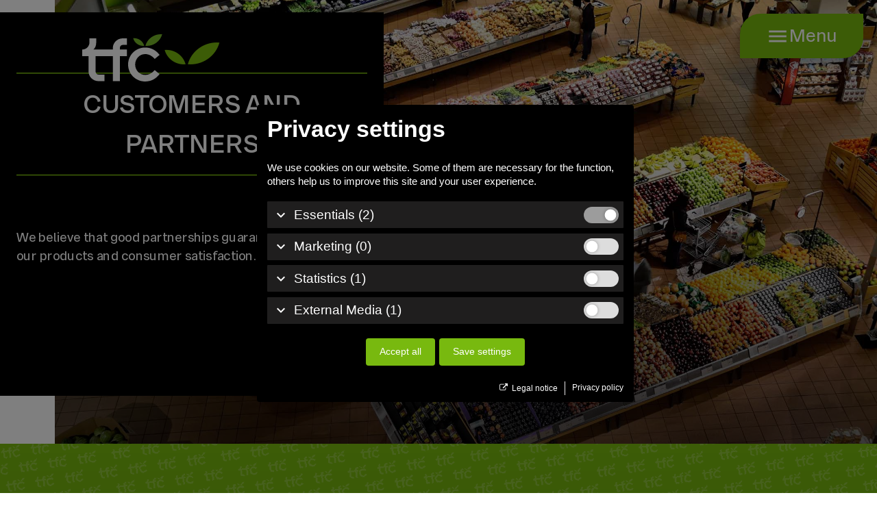

--- FILE ---
content_type: text/html; charset=UTF-8
request_url: https://tfc-holland.nl/about/references/
body_size: 150585
content:
<!doctype html>
<html data-n-head-ssr lang="en" data-n-head="%7B%22lang%22:%7B%22ssr%22:%22en%22%7D%7D">
  <head>
    <meta data-n-head="ssr" charset="utf-8"><meta data-n-head="ssr" name="viewport" content="width=device-width,initial-scale=1"><meta data-n-head="ssr" name="format-detection" content="telephone=no"><meta data-n-head="ssr" property="og:type" content="website"><meta data-n-head="ssr" property="twitter:card" content="summary_large_image"><meta data-n-head="ssr" data-hid="description" name="description" content="Fancy some exotic fruit and vegetables? We are a proud partner of international food retail chains, local and regional speciality retailers. "><meta data-n-head="ssr" data-hid="keywords" name="keywords" content="TFC Holland, importer, exporter, fruit, vegetables, acreage, exclusive cultivation, long-term partnership, worldwide, sourcing, sourcing from own production, exotic fruit and vegetables, international food retail chains, local speciality retailer, regional speciality retailer. , Europe, Middle East, customers, partners, exotics, ultra exotics, fairtrade, organic, customised packaging, packing lines, "><meta data-n-head="ssr" property="og:title" content="Customers and partners | Growing together!"><meta data-n-head="ssr" property="og:description" content="Fancy some exotic fruit and vegetables? We are a proud partner of international food retail chains, local and regional speciality retailers. "><meta data-n-head="ssr" property="og:url" content="/about/references"><meta data-n-head="ssr" property="og:image" content="https://cms.tfc-holland.com/wp-content/uploads/2024/04/tfc-supermarkt-900x596.jpg"><title>Customers and partners | Growing together! - TFC Holland</title><link data-n-head="ssr" rel="icon" type="image/x-icon" href="/favicon/favicon.ico"><script data-n-head="ssr" type="application/ld+json" data-hid="GoogleLogo">{"@context":"https://schema.org","@type":"Organization","url":"http://www.tfc-holland.com","logo":"/_nuxt/img/tfc-logo-single-white.832ff4e.svg"}</script><link rel="preload" href="/_nuxt/c8f89ac.js" as="script"><link rel="preload" href="/_nuxt/5735866.js" as="script"><link rel="preload" href="/_nuxt/a988da5.js" as="script"><link rel="preload" href="/_nuxt/c68fcf7.js" as="script"><link rel="preload" href="/_nuxt/e165468.js" as="script"><link rel="preload" href="/_nuxt/2d5999d.js" as="script"><link rel="preload" href="/_nuxt/86ebc5a.js" as="script"><link rel="preload" href="/_nuxt/9147fe3.js" as="script"><link rel="preload" href="/_nuxt/99fc649.js" as="script"><style data-vue-ssr-id="4583bfba:0 4d0e2d98:0 44159cfc:0 1425a852:0 4ac01694:0 49569972:0 c45db8b8:0 452e6732:0 5b5bbb0d:0 9371cbe4:0 ce6cc6aa:0 97f32168:0 20f62494:0 6047a818:0 50944cbd:0 1b70b383:0 1a29ef94:0 3aed7890:0 2a11142e:0">@charset "UTF-8";/*!
 * Bootstrap v4.6.2 (https://getbootstrap.com/)
 * Copyright 2011-2022 The Bootstrap Authors
 * Copyright 2011-2022 Twitter, Inc.
 * Licensed under MIT (https://github.com/twbs/bootstrap/blob/main/LICENSE)
 */:root{--blue:#007bff;--indigo:#6610f2;--purple:#6f42c1;--pink:#e83e8c;--red:#dc3545;--orange:#fd7e14;--yellow:#ffc107;--green:#28a745;--teal:#20c997;--cyan:#17a2b8;--white:#fff;--gray:#6c757d;--gray-dark:#343a40;--primary:#007bff;--secondary:#6c757d;--success:#28a745;--info:#17a2b8;--warning:#ffc107;--danger:#dc3545;--light:#f8f9fa;--dark:#343a40;--breakpoint-xs:0;--breakpoint-sm:576px;--breakpoint-md:768px;--breakpoint-lg:992px;--breakpoint-xl:1200px;--font-family-sans-serif:-apple-system,BlinkMacSystemFont,"Segoe UI",Roboto,"Helvetica Neue",Arial,"Noto Sans","Liberation Sans",sans-serif,"Apple Color Emoji","Segoe UI Emoji","Segoe UI Symbol","Noto Color Emoji";--font-family-monospace:SFMono-Regular,Menlo,Monaco,Consolas,"Liberation Mono","Courier New",monospace}*,:after,:before{box-sizing:border-box}html{font-family:sans-serif;line-height:1.15;-webkit-text-size-adjust:100%;-webkit-tap-highlight-color:transparent}article,aside,figcaption,figure,footer,header,hgroup,main,nav,section{display:block}body{background-color:#fff;color:#212529;font-family:-apple-system,BlinkMacSystemFont,"Segoe UI",Roboto,"Helvetica Neue",Arial,"Noto Sans","Liberation Sans",sans-serif,"Apple Color Emoji","Segoe UI Emoji","Segoe UI Symbol","Noto Color Emoji";font-size:1rem;font-weight:400;line-height:1.5;margin:0;text-align:left}[tabindex="-1"]:focus:not(:focus-visible){outline:0!important}hr{box-sizing:content-box;height:0;overflow:visible}h1,h2,h3,h4,h5,h6{margin-bottom:.5rem;margin-top:0}p{margin-bottom:1rem;margin-top:0}abbr[data-original-title],abbr[title]{border-bottom:0;cursor:help;-webkit-text-decoration:underline;-webkit-text-decoration:underline dotted;text-decoration:underline;text-decoration:underline dotted;-webkit-text-decoration-skip-ink:none;text-decoration-skip-ink:none}address{font-style:normal;line-height:inherit}address,dl,ol,ul{margin-bottom:1rem}dl,ol,ul{margin-top:0}ol ol,ol ul,ul ol,ul ul{margin-bottom:0}dt{font-weight:700}dd{margin-bottom:.5rem;margin-left:0}blockquote{margin:0 0 1rem}b,strong{font-weight:bolder}small{font-size:80%}sub,sup{font-size:75%;line-height:0;position:relative;vertical-align:baseline}sub{bottom:-.25em}sup{top:-.5em}a{background-color:transparent;color:#007bff;-webkit-text-decoration:none;text-decoration:none}a:hover{color:#0056b3;-webkit-text-decoration:underline;text-decoration:underline}a:not([href]):not([class]),a:not([href]):not([class]):hover{color:inherit;-webkit-text-decoration:none;text-decoration:none}code,kbd,pre,samp{font-family:SFMono-Regular,Menlo,Monaco,Consolas,"Liberation Mono","Courier New",monospace;font-size:1em}pre{margin-bottom:1rem;margin-top:0;overflow:auto;-ms-overflow-style:scrollbar}figure{margin:0 0 1rem}img{border-style:none}img,svg{vertical-align:middle}svg{overflow:hidden}table{border-collapse:collapse}caption{caption-side:bottom;color:#6c757d;padding-bottom:.75rem;padding-top:.75rem;text-align:left}th{text-align:inherit;text-align:-webkit-match-parent}label{display:inline-block;margin-bottom:.5rem}button{border-radius:0}button:focus:not(:focus-visible){outline:0}button,input,optgroup,select,textarea{font-family:inherit;font-size:inherit;line-height:inherit;margin:0}button,input{overflow:visible}button,select{text-transform:none}[role=button]{cursor:pointer}select{word-wrap:normal}[type=button],[type=reset],[type=submit],button{-webkit-appearance:button}[type=button]:not(:disabled),[type=reset]:not(:disabled),[type=submit]:not(:disabled),button:not(:disabled){cursor:pointer}[type=button]::-moz-focus-inner,[type=reset]::-moz-focus-inner,[type=submit]::-moz-focus-inner,button::-moz-focus-inner{border-style:none;padding:0}input[type=checkbox],input[type=radio]{box-sizing:border-box;padding:0}textarea{overflow:auto;resize:vertical}fieldset{border:0;margin:0;min-width:0;padding:0}legend{color:inherit;display:block;font-size:1.5rem;line-height:inherit;margin-bottom:.5rem;max-width:100%;padding:0;white-space:normal;width:100%}progress{vertical-align:baseline}[type=number]::-webkit-inner-spin-button,[type=number]::-webkit-outer-spin-button{height:auto}[type=search]{-webkit-appearance:none;outline-offset:-2px}[type=search]::-webkit-search-decoration{-webkit-appearance:none}::-webkit-file-upload-button{-webkit-appearance:button;font:inherit}output{display:inline-block}summary{cursor:pointer;display:list-item}template{display:none}[hidden]{display:none!important}.h1,.h2,.h3,.h4,.h5,.h6,h1,h2,h3,h4,h5,h6{font-weight:500;line-height:1.2;margin-bottom:.5rem}.h1,h1{font-size:2.5rem}.h2,h2{font-size:2rem}.h3,h3{font-size:1.75rem}.h4,h4{font-size:1.5rem}.h5,h5{font-size:1.25rem}.h6,h6{font-size:1rem}.lead{font-size:1.25rem;font-weight:300}.display-1{font-size:6rem}.display-1,.display-2{font-weight:300;line-height:1.2}.display-2{font-size:5.5rem}.display-3{font-size:4.5rem}.display-3,.display-4{font-weight:300;line-height:1.2}.display-4{font-size:3.5rem}hr{border:0;border-top:1px solid rgba(0,0,0,.1);margin-bottom:1rem;margin-top:1rem}.small,small{font-size:.875em;font-weight:400}.mark,mark{background-color:#fcf8e3;padding:.2em}.list-inline,.list-unstyled{list-style:none;padding-left:0}.list-inline-item{display:inline-block}.list-inline-item:not(:last-child){margin-right:.5rem}.initialism{font-size:90%;text-transform:uppercase}.blockquote{font-size:1.25rem;margin-bottom:1rem}.blockquote-footer{color:#6c757d;display:block;font-size:.875em}.blockquote-footer:before{content:"\2014\00A0"}.img-fluid,.img-thumbnail{height:auto;max-width:100%}.img-thumbnail{background-color:#fff;border:1px solid #dee2e6;border-radius:.25rem;padding:.25rem}.figure{display:inline-block}.figure-img{line-height:1;margin-bottom:.5rem}.figure-caption{color:#6c757d;font-size:90%}code{color:#e83e8c;font-size:87.5%;word-wrap:break-word}a>code{color:inherit}kbd{background-color:#212529;border-radius:.2rem;color:#fff;font-size:87.5%;padding:.2rem .4rem}kbd kbd{font-size:100%;font-weight:700;padding:0}pre{color:#212529;display:block;font-size:87.5%}pre code{color:inherit;font-size:inherit;word-break:normal}.pre-scrollable{max-height:340px;overflow-y:scroll}.container,.container-fluid,.container-lg,.container-md,.container-sm,.container-xl{margin-left:auto;margin-right:auto;padding-left:15px;padding-right:15px;width:100%}@media (min-width:576px){.container,.container-sm{max-width:540px}}@media (min-width:768px){.container,.container-md,.container-sm{max-width:720px}}@media (min-width:992px){.container,.container-lg,.container-md,.container-sm{max-width:960px}}@media (min-width:1200px){.container,.container-lg,.container-md,.container-sm,.container-xl{max-width:1140px}}.row{display:flex;flex-wrap:wrap;margin-left:-15px;margin-right:-15px}.no-gutters{margin-left:0;margin-right:0}.no-gutters>.col,.no-gutters>[class*=col-]{padding-left:0;padding-right:0}.col,.col-1,.col-10,.col-11,.col-12,.col-2,.col-3,.col-4,.col-5,.col-6,.col-7,.col-8,.col-9,.col-auto,.col-lg,.col-lg-1,.col-lg-10,.col-lg-11,.col-lg-12,.col-lg-2,.col-lg-3,.col-lg-4,.col-lg-5,.col-lg-6,.col-lg-7,.col-lg-8,.col-lg-9,.col-lg-auto,.col-md,.col-md-1,.col-md-10,.col-md-11,.col-md-12,.col-md-2,.col-md-3,.col-md-4,.col-md-5,.col-md-6,.col-md-7,.col-md-8,.col-md-9,.col-md-auto,.col-sm,.col-sm-1,.col-sm-10,.col-sm-11,.col-sm-12,.col-sm-2,.col-sm-3,.col-sm-4,.col-sm-5,.col-sm-6,.col-sm-7,.col-sm-8,.col-sm-9,.col-sm-auto,.col-xl,.col-xl-1,.col-xl-10,.col-xl-11,.col-xl-12,.col-xl-2,.col-xl-3,.col-xl-4,.col-xl-5,.col-xl-6,.col-xl-7,.col-xl-8,.col-xl-9,.col-xl-auto{padding-left:15px;padding-right:15px;position:relative;width:100%}.col{flex-basis:0;flex-grow:1;max-width:100%}.row-cols-1>*{flex:0 0 100%;max-width:100%}.row-cols-2>*{flex:0 0 50%;max-width:50%}.row-cols-3>*{flex:0 0 33.333333%;max-width:33.333333%}.row-cols-4>*{flex:0 0 25%;max-width:25%}.row-cols-5>*{flex:0 0 20%;max-width:20%}.row-cols-6>*{flex:0 0 16.666667%;max-width:16.666667%}.col-auto{flex:0 0 auto;max-width:100%;width:auto}.col-1{flex:0 0 8.333333%;max-width:8.333333%}.col-2{flex:0 0 16.666667%;max-width:16.666667%}.col-3{flex:0 0 25%;max-width:25%}.col-4{flex:0 0 33.333333%;max-width:33.333333%}.col-5{flex:0 0 41.666667%;max-width:41.666667%}.col-6{flex:0 0 50%;max-width:50%}.col-7{flex:0 0 58.333333%;max-width:58.333333%}.col-8{flex:0 0 66.666667%;max-width:66.666667%}.col-9{flex:0 0 75%;max-width:75%}.col-10{flex:0 0 83.333333%;max-width:83.333333%}.col-11{flex:0 0 91.666667%;max-width:91.666667%}.col-12{flex:0 0 100%;max-width:100%}.order-first{order:-1}.order-last{order:13}.order-0{order:0}.order-1{order:1}.order-2{order:2}.order-3{order:3}.order-4{order:4}.order-5{order:5}.order-6{order:6}.order-7{order:7}.order-8{order:8}.order-9{order:9}.order-10{order:10}.order-11{order:11}.order-12{order:12}.offset-1{margin-left:8.333333%}.offset-2{margin-left:16.666667%}.offset-3{margin-left:25%}.offset-4{margin-left:33.333333%}.offset-5{margin-left:41.666667%}.offset-6{margin-left:50%}.offset-7{margin-left:58.333333%}.offset-8{margin-left:66.666667%}.offset-9{margin-left:75%}.offset-10{margin-left:83.333333%}.offset-11{margin-left:91.666667%}@media (min-width:576px){.col-sm{flex-basis:0;flex-grow:1;max-width:100%}.row-cols-sm-1>*{flex:0 0 100%;max-width:100%}.row-cols-sm-2>*{flex:0 0 50%;max-width:50%}.row-cols-sm-3>*{flex:0 0 33.333333%;max-width:33.333333%}.row-cols-sm-4>*{flex:0 0 25%;max-width:25%}.row-cols-sm-5>*{flex:0 0 20%;max-width:20%}.row-cols-sm-6>*{flex:0 0 16.666667%;max-width:16.666667%}.col-sm-auto{flex:0 0 auto;max-width:100%;width:auto}.col-sm-1{flex:0 0 8.333333%;max-width:8.333333%}.col-sm-2{flex:0 0 16.666667%;max-width:16.666667%}.col-sm-3{flex:0 0 25%;max-width:25%}.col-sm-4{flex:0 0 33.333333%;max-width:33.333333%}.col-sm-5{flex:0 0 41.666667%;max-width:41.666667%}.col-sm-6{flex:0 0 50%;max-width:50%}.col-sm-7{flex:0 0 58.333333%;max-width:58.333333%}.col-sm-8{flex:0 0 66.666667%;max-width:66.666667%}.col-sm-9{flex:0 0 75%;max-width:75%}.col-sm-10{flex:0 0 83.333333%;max-width:83.333333%}.col-sm-11{flex:0 0 91.666667%;max-width:91.666667%}.col-sm-12{flex:0 0 100%;max-width:100%}.order-sm-first{order:-1}.order-sm-last{order:13}.order-sm-0{order:0}.order-sm-1{order:1}.order-sm-2{order:2}.order-sm-3{order:3}.order-sm-4{order:4}.order-sm-5{order:5}.order-sm-6{order:6}.order-sm-7{order:7}.order-sm-8{order:8}.order-sm-9{order:9}.order-sm-10{order:10}.order-sm-11{order:11}.order-sm-12{order:12}.offset-sm-0{margin-left:0}.offset-sm-1{margin-left:8.333333%}.offset-sm-2{margin-left:16.666667%}.offset-sm-3{margin-left:25%}.offset-sm-4{margin-left:33.333333%}.offset-sm-5{margin-left:41.666667%}.offset-sm-6{margin-left:50%}.offset-sm-7{margin-left:58.333333%}.offset-sm-8{margin-left:66.666667%}.offset-sm-9{margin-left:75%}.offset-sm-10{margin-left:83.333333%}.offset-sm-11{margin-left:91.666667%}}@media (min-width:768px){.col-md{flex-basis:0;flex-grow:1;max-width:100%}.row-cols-md-1>*{flex:0 0 100%;max-width:100%}.row-cols-md-2>*{flex:0 0 50%;max-width:50%}.row-cols-md-3>*{flex:0 0 33.333333%;max-width:33.333333%}.row-cols-md-4>*{flex:0 0 25%;max-width:25%}.row-cols-md-5>*{flex:0 0 20%;max-width:20%}.row-cols-md-6>*{flex:0 0 16.666667%;max-width:16.666667%}.col-md-auto{flex:0 0 auto;max-width:100%;width:auto}.col-md-1{flex:0 0 8.333333%;max-width:8.333333%}.col-md-2{flex:0 0 16.666667%;max-width:16.666667%}.col-md-3{flex:0 0 25%;max-width:25%}.col-md-4{flex:0 0 33.333333%;max-width:33.333333%}.col-md-5{flex:0 0 41.666667%;max-width:41.666667%}.col-md-6{flex:0 0 50%;max-width:50%}.col-md-7{flex:0 0 58.333333%;max-width:58.333333%}.col-md-8{flex:0 0 66.666667%;max-width:66.666667%}.col-md-9{flex:0 0 75%;max-width:75%}.col-md-10{flex:0 0 83.333333%;max-width:83.333333%}.col-md-11{flex:0 0 91.666667%;max-width:91.666667%}.col-md-12{flex:0 0 100%;max-width:100%}.order-md-first{order:-1}.order-md-last{order:13}.order-md-0{order:0}.order-md-1{order:1}.order-md-2{order:2}.order-md-3{order:3}.order-md-4{order:4}.order-md-5{order:5}.order-md-6{order:6}.order-md-7{order:7}.order-md-8{order:8}.order-md-9{order:9}.order-md-10{order:10}.order-md-11{order:11}.order-md-12{order:12}.offset-md-0{margin-left:0}.offset-md-1{margin-left:8.333333%}.offset-md-2{margin-left:16.666667%}.offset-md-3{margin-left:25%}.offset-md-4{margin-left:33.333333%}.offset-md-5{margin-left:41.666667%}.offset-md-6{margin-left:50%}.offset-md-7{margin-left:58.333333%}.offset-md-8{margin-left:66.666667%}.offset-md-9{margin-left:75%}.offset-md-10{margin-left:83.333333%}.offset-md-11{margin-left:91.666667%}}@media (min-width:992px){.col-lg{flex-basis:0;flex-grow:1;max-width:100%}.row-cols-lg-1>*{flex:0 0 100%;max-width:100%}.row-cols-lg-2>*{flex:0 0 50%;max-width:50%}.row-cols-lg-3>*{flex:0 0 33.333333%;max-width:33.333333%}.row-cols-lg-4>*{flex:0 0 25%;max-width:25%}.row-cols-lg-5>*{flex:0 0 20%;max-width:20%}.row-cols-lg-6>*{flex:0 0 16.666667%;max-width:16.666667%}.col-lg-auto{flex:0 0 auto;max-width:100%;width:auto}.col-lg-1{flex:0 0 8.333333%;max-width:8.333333%}.col-lg-2{flex:0 0 16.666667%;max-width:16.666667%}.col-lg-3{flex:0 0 25%;max-width:25%}.col-lg-4{flex:0 0 33.333333%;max-width:33.333333%}.col-lg-5{flex:0 0 41.666667%;max-width:41.666667%}.col-lg-6{flex:0 0 50%;max-width:50%}.col-lg-7{flex:0 0 58.333333%;max-width:58.333333%}.col-lg-8{flex:0 0 66.666667%;max-width:66.666667%}.col-lg-9{flex:0 0 75%;max-width:75%}.col-lg-10{flex:0 0 83.333333%;max-width:83.333333%}.col-lg-11{flex:0 0 91.666667%;max-width:91.666667%}.col-lg-12{flex:0 0 100%;max-width:100%}.order-lg-first{order:-1}.order-lg-last{order:13}.order-lg-0{order:0}.order-lg-1{order:1}.order-lg-2{order:2}.order-lg-3{order:3}.order-lg-4{order:4}.order-lg-5{order:5}.order-lg-6{order:6}.order-lg-7{order:7}.order-lg-8{order:8}.order-lg-9{order:9}.order-lg-10{order:10}.order-lg-11{order:11}.order-lg-12{order:12}.offset-lg-0{margin-left:0}.offset-lg-1{margin-left:8.333333%}.offset-lg-2{margin-left:16.666667%}.offset-lg-3{margin-left:25%}.offset-lg-4{margin-left:33.333333%}.offset-lg-5{margin-left:41.666667%}.offset-lg-6{margin-left:50%}.offset-lg-7{margin-left:58.333333%}.offset-lg-8{margin-left:66.666667%}.offset-lg-9{margin-left:75%}.offset-lg-10{margin-left:83.333333%}.offset-lg-11{margin-left:91.666667%}}@media (min-width:1200px){.col-xl{flex-basis:0;flex-grow:1;max-width:100%}.row-cols-xl-1>*{flex:0 0 100%;max-width:100%}.row-cols-xl-2>*{flex:0 0 50%;max-width:50%}.row-cols-xl-3>*{flex:0 0 33.333333%;max-width:33.333333%}.row-cols-xl-4>*{flex:0 0 25%;max-width:25%}.row-cols-xl-5>*{flex:0 0 20%;max-width:20%}.row-cols-xl-6>*{flex:0 0 16.666667%;max-width:16.666667%}.col-xl-auto{flex:0 0 auto;max-width:100%;width:auto}.col-xl-1{flex:0 0 8.333333%;max-width:8.333333%}.col-xl-2{flex:0 0 16.666667%;max-width:16.666667%}.col-xl-3{flex:0 0 25%;max-width:25%}.col-xl-4{flex:0 0 33.333333%;max-width:33.333333%}.col-xl-5{flex:0 0 41.666667%;max-width:41.666667%}.col-xl-6{flex:0 0 50%;max-width:50%}.col-xl-7{flex:0 0 58.333333%;max-width:58.333333%}.col-xl-8{flex:0 0 66.666667%;max-width:66.666667%}.col-xl-9{flex:0 0 75%;max-width:75%}.col-xl-10{flex:0 0 83.333333%;max-width:83.333333%}.col-xl-11{flex:0 0 91.666667%;max-width:91.666667%}.col-xl-12{flex:0 0 100%;max-width:100%}.order-xl-first{order:-1}.order-xl-last{order:13}.order-xl-0{order:0}.order-xl-1{order:1}.order-xl-2{order:2}.order-xl-3{order:3}.order-xl-4{order:4}.order-xl-5{order:5}.order-xl-6{order:6}.order-xl-7{order:7}.order-xl-8{order:8}.order-xl-9{order:9}.order-xl-10{order:10}.order-xl-11{order:11}.order-xl-12{order:12}.offset-xl-0{margin-left:0}.offset-xl-1{margin-left:8.333333%}.offset-xl-2{margin-left:16.666667%}.offset-xl-3{margin-left:25%}.offset-xl-4{margin-left:33.333333%}.offset-xl-5{margin-left:41.666667%}.offset-xl-6{margin-left:50%}.offset-xl-7{margin-left:58.333333%}.offset-xl-8{margin-left:66.666667%}.offset-xl-9{margin-left:75%}.offset-xl-10{margin-left:83.333333%}.offset-xl-11{margin-left:91.666667%}}.table{color:#212529;margin-bottom:1rem;width:100%}.table td,.table th{border-top:1px solid #dee2e6;padding:.75rem;vertical-align:top}.table thead th{border-bottom:2px solid #dee2e6;vertical-align:bottom}.table tbody+tbody{border-top:2px solid #dee2e6}.table-sm td,.table-sm th{padding:.3rem}.table-bordered,.table-bordered td,.table-bordered th{border:1px solid #dee2e6}.table-bordered thead td,.table-bordered thead th{border-bottom-width:2px}.table-borderless tbody+tbody,.table-borderless td,.table-borderless th,.table-borderless thead th{border:0}.table-striped tbody tr:nth-of-type(odd){background-color:rgba(0,0,0,.05)}.table-hover tbody tr:hover{background-color:rgba(0,0,0,.075);color:#212529}.table-primary,.table-primary>td,.table-primary>th{background-color:#b8daff}.table-primary tbody+tbody,.table-primary td,.table-primary th,.table-primary thead th{border-color:#7abaff}.table-hover .table-primary:hover,.table-hover .table-primary:hover>td,.table-hover .table-primary:hover>th{background-color:#9fcdff}.table-secondary,.table-secondary>td,.table-secondary>th{background-color:#d6d8db}.table-secondary tbody+tbody,.table-secondary td,.table-secondary th,.table-secondary thead th{border-color:#b3b7bb}.table-hover .table-secondary:hover,.table-hover .table-secondary:hover>td,.table-hover .table-secondary:hover>th{background-color:#c8cbcf}.table-success,.table-success>td,.table-success>th{background-color:#c3e6cb}.table-success tbody+tbody,.table-success td,.table-success th,.table-success thead th{border-color:#8fd19e}.table-hover .table-success:hover,.table-hover .table-success:hover>td,.table-hover .table-success:hover>th{background-color:#b1dfbb}.table-info,.table-info>td,.table-info>th{background-color:#bee5eb}.table-info tbody+tbody,.table-info td,.table-info th,.table-info thead th{border-color:#86cfda}.table-hover .table-info:hover,.table-hover .table-info:hover>td,.table-hover .table-info:hover>th{background-color:#abdde5}.table-warning,.table-warning>td,.table-warning>th{background-color:#ffeeba}.table-warning tbody+tbody,.table-warning td,.table-warning th,.table-warning thead th{border-color:#ffdf7e}.table-hover .table-warning:hover,.table-hover .table-warning:hover>td,.table-hover .table-warning:hover>th{background-color:#ffe8a1}.table-danger,.table-danger>td,.table-danger>th{background-color:#f5c6cb}.table-danger tbody+tbody,.table-danger td,.table-danger th,.table-danger thead th{border-color:#ed969e}.table-hover .table-danger:hover,.table-hover .table-danger:hover>td,.table-hover .table-danger:hover>th{background-color:#f1b0b7}.table-light,.table-light>td,.table-light>th{background-color:#fdfdfe}.table-light tbody+tbody,.table-light td,.table-light th,.table-light thead th{border-color:#fbfcfc}.table-hover .table-light:hover,.table-hover .table-light:hover>td,.table-hover .table-light:hover>th{background-color:#ececf6}.table-dark,.table-dark>td,.table-dark>th{background-color:#c6c8ca}.table-dark tbody+tbody,.table-dark td,.table-dark th,.table-dark thead th{border-color:#95999c}.table-hover .table-dark:hover,.table-hover .table-dark:hover>td,.table-hover .table-dark:hover>th{background-color:#b9bbbe}.table-active,.table-active>td,.table-active>th,.table-hover .table-active:hover,.table-hover .table-active:hover>td,.table-hover .table-active:hover>th{background-color:rgba(0,0,0,.075)}.table .thead-dark th{background-color:#343a40;border-color:#454d55;color:#fff}.table .thead-light th{background-color:#e9ecef;border-color:#dee2e6;color:#495057}.table-dark{background-color:#343a40;color:#fff}.table-dark td,.table-dark th,.table-dark thead th{border-color:#454d55}.table-dark.table-bordered{border:0}.table-dark.table-striped tbody tr:nth-of-type(odd){background-color:hsla(0,0%,100%,.05)}.table-dark.table-hover tbody tr:hover{background-color:hsla(0,0%,100%,.075);color:#fff}@media (max-width:575.98px){.table-responsive-sm{display:block;overflow-x:auto;width:100%;-webkit-overflow-scrolling:touch}.table-responsive-sm>.table-bordered{border:0}}@media (max-width:767.98px){.table-responsive-md{display:block;overflow-x:auto;width:100%;-webkit-overflow-scrolling:touch}.table-responsive-md>.table-bordered{border:0}}@media (max-width:991.98px){.table-responsive-lg{display:block;overflow-x:auto;width:100%;-webkit-overflow-scrolling:touch}.table-responsive-lg>.table-bordered{border:0}}@media (max-width:1199.98px){.table-responsive-xl{display:block;overflow-x:auto;width:100%;-webkit-overflow-scrolling:touch}.table-responsive-xl>.table-bordered{border:0}}.table-responsive{display:block;overflow-x:auto;width:100%;-webkit-overflow-scrolling:touch}.table-responsive>.table-bordered{border:0}.form-control{background-clip:padding-box;background-color:#fff;border:1px solid #ced4da;border-radius:.25rem;color:#495057;display:block;font-size:1rem;font-weight:400;height:calc(1.5em + .75rem + 2px);line-height:1.5;padding:.375rem .75rem;transition:border-color .15s ease-in-out,box-shadow .15s ease-in-out;width:100%}@media (prefers-reduced-motion:reduce){.form-control{transition:none}}.form-control::-ms-expand{background-color:transparent;border:0}.form-control:focus{background-color:#fff;border-color:#80bdff;box-shadow:0 0 0 .2rem rgba(0,123,255,.25);color:#495057;outline:0}.form-control::-moz-placeholder{color:#6c757d;opacity:1}.form-control::placeholder{color:#6c757d;opacity:1}.form-control:disabled,.form-control[readonly]{background-color:#e9ecef;opacity:1}input[type=date].form-control,input[type=datetime-local].form-control,input[type=month].form-control,input[type=time].form-control{-webkit-appearance:none;-moz-appearance:none;appearance:none}select.form-control:-moz-focusring{color:transparent;text-shadow:0 0 0 #495057}select.form-control:focus::-ms-value{background-color:#fff;color:#495057}.form-control-file,.form-control-range{display:block;width:100%}.col-form-label{font-size:inherit;line-height:1.5;margin-bottom:0;padding-bottom:calc(.375rem + 1px);padding-top:calc(.375rem + 1px)}.col-form-label-lg{font-size:1.25rem;line-height:1.5;padding-bottom:calc(.5rem + 1px);padding-top:calc(.5rem + 1px)}.col-form-label-sm{font-size:.875rem;line-height:1.5;padding-bottom:calc(.25rem + 1px);padding-top:calc(.25rem + 1px)}.form-control-plaintext{background-color:transparent;border:solid transparent;border-width:1px 0;color:#212529;display:block;font-size:1rem;line-height:1.5;margin-bottom:0;padding:.375rem 0;width:100%}.form-control-plaintext.form-control-lg,.form-control-plaintext.form-control-sm{padding-left:0;padding-right:0}.form-control-sm{border-radius:.2rem;font-size:.875rem;height:calc(1.5em + .5rem + 2px);line-height:1.5;padding:.25rem .5rem}.form-control-lg{border-radius:.3rem;font-size:1.25rem;height:calc(1.5em + 1rem + 2px);line-height:1.5;padding:.5rem 1rem}select.form-control[multiple],select.form-control[size],textarea.form-control{height:auto}.form-group{margin-bottom:1rem}.form-text{display:block;margin-top:.25rem}.form-row{display:flex;flex-wrap:wrap;margin-left:-5px;margin-right:-5px}.form-row>.col,.form-row>[class*=col-]{padding-left:5px;padding-right:5px}.form-check{display:block;padding-left:1.25rem;position:relative}.form-check-input{margin-left:-1.25rem;margin-top:.3rem;position:absolute}.form-check-input:disabled~.form-check-label,.form-check-input[disabled]~.form-check-label{color:#6c757d}.form-check-label{margin-bottom:0}.form-check-inline{align-items:center;display:inline-flex;margin-right:.75rem;padding-left:0}.form-check-inline .form-check-input{margin-left:0;margin-right:.3125rem;margin-top:0;position:static}.valid-feedback{color:#28a745;display:none;font-size:.875em;margin-top:.25rem;width:100%}.valid-tooltip{background-color:rgba(40,167,69,.9);border-radius:.25rem;color:#fff;display:none;font-size:.875rem;left:0;line-height:1.5;margin-top:.1rem;max-width:100%;padding:.25rem .5rem;position:absolute;top:100%;z-index:5}.form-row>.col>.valid-tooltip,.form-row>[class*=col-]>.valid-tooltip{left:5px}.is-valid~.valid-feedback,.is-valid~.valid-tooltip,.was-validated :valid~.valid-feedback,.was-validated :valid~.valid-tooltip{display:block}.form-control.is-valid,.was-validated .form-control:valid{background-image:url("data:image/svg+xml;charset=utf-8,%3Csvg xmlns='http://www.w3.org/2000/svg' width='8' height='8'%3E%3Cpath fill='%2328a745' d='M2.3 6.73.6 4.53c-.4-1.04.46-1.4 1.1-.8l1.1 1.4 3.4-3.8c.6-.63 1.6-.27 1.2.7l-4 4.6c-.43.5-.8.4-1.1.1'/%3E%3C/svg%3E");background-position:right calc(.375em + .1875rem) center;background-repeat:no-repeat;background-size:calc(.75em + .375rem) calc(.75em + .375rem);border-color:#28a745;padding-right:calc(1.5em + .75rem)!important}.form-control.is-valid:focus,.was-validated .form-control:valid:focus{border-color:#28a745;box-shadow:0 0 0 .2rem rgba(40,167,69,.25)}.was-validated select.form-control:valid,select.form-control.is-valid{background-position:right 1.5rem center;padding-right:3rem!important}.was-validated textarea.form-control:valid,textarea.form-control.is-valid{background-position:top calc(.375em + .1875rem) right calc(.375em + .1875rem);padding-right:calc(1.5em + .75rem)}.custom-select.is-valid,.was-validated .custom-select:valid{background:url("data:image/svg+xml;charset=utf-8,%3Csvg xmlns='http://www.w3.org/2000/svg' width='4' height='5'%3E%3Cpath fill='%23343a40' d='M2 0 0 2h4zm0 5L0 3h4z'/%3E%3C/svg%3E") right .75rem center/8px 10px no-repeat,#fff url("data:image/svg+xml;charset=utf-8,%3Csvg xmlns='http://www.w3.org/2000/svg' width='8' height='8'%3E%3Cpath fill='%2328a745' d='M2.3 6.73.6 4.53c-.4-1.04.46-1.4 1.1-.8l1.1 1.4 3.4-3.8c.6-.63 1.6-.27 1.2.7l-4 4.6c-.43.5-.8.4-1.1.1'/%3E%3C/svg%3E") center right 1.75rem/calc(.75em + .375rem) calc(.75em + .375rem) no-repeat;border-color:#28a745;padding-right:calc(.75em + 2.3125rem)!important}.custom-select.is-valid:focus,.was-validated .custom-select:valid:focus{border-color:#28a745;box-shadow:0 0 0 .2rem rgba(40,167,69,.25)}.form-check-input.is-valid~.form-check-label,.was-validated .form-check-input:valid~.form-check-label{color:#28a745}.form-check-input.is-valid~.valid-feedback,.form-check-input.is-valid~.valid-tooltip,.was-validated .form-check-input:valid~.valid-feedback,.was-validated .form-check-input:valid~.valid-tooltip{display:block}.custom-control-input.is-valid~.custom-control-label,.was-validated .custom-control-input:valid~.custom-control-label{color:#28a745}.custom-control-input.is-valid~.custom-control-label:before,.was-validated .custom-control-input:valid~.custom-control-label:before{border-color:#28a745}.custom-control-input.is-valid:checked~.custom-control-label:before,.was-validated .custom-control-input:valid:checked~.custom-control-label:before{background-color:#34ce57;border-color:#34ce57}.custom-control-input.is-valid:focus~.custom-control-label:before,.was-validated .custom-control-input:valid:focus~.custom-control-label:before{box-shadow:0 0 0 .2rem rgba(40,167,69,.25)}.custom-control-input.is-valid:focus:not(:checked)~.custom-control-label:before,.was-validated .custom-control-input:valid:focus:not(:checked)~.custom-control-label:before{border-color:#28a745}.custom-file-input.is-valid~.custom-file-label,.was-validated .custom-file-input:valid~.custom-file-label{border-color:#28a745}.custom-file-input.is-valid:focus~.custom-file-label,.was-validated .custom-file-input:valid:focus~.custom-file-label{border-color:#28a745;box-shadow:0 0 0 .2rem rgba(40,167,69,.25)}.invalid-feedback{color:#dc3545;display:none;font-size:.875em;margin-top:.25rem;width:100%}.invalid-tooltip{background-color:rgba(220,53,69,.9);border-radius:.25rem;color:#fff;display:none;font-size:.875rem;left:0;line-height:1.5;margin-top:.1rem;max-width:100%;padding:.25rem .5rem;position:absolute;top:100%;z-index:5}.form-row>.col>.invalid-tooltip,.form-row>[class*=col-]>.invalid-tooltip{left:5px}.is-invalid~.invalid-feedback,.is-invalid~.invalid-tooltip,.was-validated :invalid~.invalid-feedback,.was-validated :invalid~.invalid-tooltip{display:block}.form-control.is-invalid,.was-validated .form-control:invalid{background-image:url("data:image/svg+xml;charset=utf-8,%3Csvg xmlns='http://www.w3.org/2000/svg' width='12' height='12' fill='none' stroke='%23dc3545'%3E%3Ccircle cx='6' cy='6' r='4.5'/%3E%3Cpath stroke-linejoin='round' d='M5.8 3.6h.4L6 6.5z'/%3E%3Ccircle cx='6' cy='8.2' r='.6' fill='%23dc3545' stroke='none'/%3E%3C/svg%3E");background-position:right calc(.375em + .1875rem) center;background-repeat:no-repeat;background-size:calc(.75em + .375rem) calc(.75em + .375rem);border-color:#dc3545;padding-right:calc(1.5em + .75rem)!important}.form-control.is-invalid:focus,.was-validated .form-control:invalid:focus{border-color:#dc3545;box-shadow:0 0 0 .2rem rgba(220,53,69,.25)}.was-validated select.form-control:invalid,select.form-control.is-invalid{background-position:right 1.5rem center;padding-right:3rem!important}.was-validated textarea.form-control:invalid,textarea.form-control.is-invalid{background-position:top calc(.375em + .1875rem) right calc(.375em + .1875rem);padding-right:calc(1.5em + .75rem)}.custom-select.is-invalid,.was-validated .custom-select:invalid{background:url("data:image/svg+xml;charset=utf-8,%3Csvg xmlns='http://www.w3.org/2000/svg' width='4' height='5'%3E%3Cpath fill='%23343a40' d='M2 0 0 2h4zm0 5L0 3h4z'/%3E%3C/svg%3E") right .75rem center/8px 10px no-repeat,#fff url("data:image/svg+xml;charset=utf-8,%3Csvg xmlns='http://www.w3.org/2000/svg' width='12' height='12' fill='none' stroke='%23dc3545'%3E%3Ccircle cx='6' cy='6' r='4.5'/%3E%3Cpath stroke-linejoin='round' d='M5.8 3.6h.4L6 6.5z'/%3E%3Ccircle cx='6' cy='8.2' r='.6' fill='%23dc3545' stroke='none'/%3E%3C/svg%3E") center right 1.75rem/calc(.75em + .375rem) calc(.75em + .375rem) no-repeat;border-color:#dc3545;padding-right:calc(.75em + 2.3125rem)!important}.custom-select.is-invalid:focus,.was-validated .custom-select:invalid:focus{border-color:#dc3545;box-shadow:0 0 0 .2rem rgba(220,53,69,.25)}.form-check-input.is-invalid~.form-check-label,.was-validated .form-check-input:invalid~.form-check-label{color:#dc3545}.form-check-input.is-invalid~.invalid-feedback,.form-check-input.is-invalid~.invalid-tooltip,.was-validated .form-check-input:invalid~.invalid-feedback,.was-validated .form-check-input:invalid~.invalid-tooltip{display:block}.custom-control-input.is-invalid~.custom-control-label,.was-validated .custom-control-input:invalid~.custom-control-label{color:#dc3545}.custom-control-input.is-invalid~.custom-control-label:before,.was-validated .custom-control-input:invalid~.custom-control-label:before{border-color:#dc3545}.custom-control-input.is-invalid:checked~.custom-control-label:before,.was-validated .custom-control-input:invalid:checked~.custom-control-label:before{background-color:#e4606d;border-color:#e4606d}.custom-control-input.is-invalid:focus~.custom-control-label:before,.was-validated .custom-control-input:invalid:focus~.custom-control-label:before{box-shadow:0 0 0 .2rem rgba(220,53,69,.25)}.custom-control-input.is-invalid:focus:not(:checked)~.custom-control-label:before,.was-validated .custom-control-input:invalid:focus:not(:checked)~.custom-control-label:before{border-color:#dc3545}.custom-file-input.is-invalid~.custom-file-label,.was-validated .custom-file-input:invalid~.custom-file-label{border-color:#dc3545}.custom-file-input.is-invalid:focus~.custom-file-label,.was-validated .custom-file-input:invalid:focus~.custom-file-label{border-color:#dc3545;box-shadow:0 0 0 .2rem rgba(220,53,69,.25)}.form-inline{align-items:center;display:flex;flex-flow:row wrap}.form-inline .form-check{width:100%}@media (min-width:576px){.form-inline label{justify-content:center}.form-inline .form-group,.form-inline label{align-items:center;display:flex;margin-bottom:0}.form-inline .form-group{flex:0 0 auto;flex-flow:row wrap}.form-inline .form-control{display:inline-block;vertical-align:middle;width:auto}.form-inline .form-control-plaintext{display:inline-block}.form-inline .custom-select,.form-inline .input-group{width:auto}.form-inline .form-check{align-items:center;display:flex;justify-content:center;padding-left:0;width:auto}.form-inline .form-check-input{flex-shrink:0;margin-left:0;margin-right:.25rem;margin-top:0;position:relative}.form-inline .custom-control{align-items:center;justify-content:center}.form-inline .custom-control-label{margin-bottom:0}}.btn{background-color:transparent;border:1px solid transparent;border-radius:.25rem;color:#212529;display:inline-block;font-size:1rem;font-weight:400;line-height:1.5;padding:.375rem .75rem;text-align:center;transition:color .15s ease-in-out,background-color .15s ease-in-out,border-color .15s ease-in-out,box-shadow .15s ease-in-out;-webkit-user-select:none;-moz-user-select:none;user-select:none;vertical-align:middle}@media (prefers-reduced-motion:reduce){.btn{transition:none}}.btn:hover{color:#212529;-webkit-text-decoration:none;text-decoration:none}.btn.focus,.btn:focus{box-shadow:0 0 0 .2rem rgba(0,123,255,.25);outline:0}.btn.disabled,.btn:disabled{opacity:.65}.btn:not(:disabled):not(.disabled){cursor:pointer}a.btn.disabled,fieldset:disabled a.btn{pointer-events:none}.btn-primary{background-color:#007bff;border-color:#007bff;color:#fff}.btn-primary.focus,.btn-primary:focus,.btn-primary:hover{background-color:#0069d9;border-color:#0062cc;color:#fff}.btn-primary.focus,.btn-primary:focus{box-shadow:0 0 0 .2rem rgba(38,143,255,.5)}.btn-primary.disabled,.btn-primary:disabled{background-color:#007bff;border-color:#007bff;color:#fff}.btn-primary:not(:disabled):not(.disabled).active,.btn-primary:not(:disabled):not(.disabled):active,.show>.btn-primary.dropdown-toggle{background-color:#0062cc;border-color:#005cbf;color:#fff}.btn-primary:not(:disabled):not(.disabled).active:focus,.btn-primary:not(:disabled):not(.disabled):active:focus,.show>.btn-primary.dropdown-toggle:focus{box-shadow:0 0 0 .2rem rgba(38,143,255,.5)}.btn-secondary{background-color:#6c757d;border-color:#6c757d;color:#fff}.btn-secondary.focus,.btn-secondary:focus,.btn-secondary:hover{background-color:#5a6268;border-color:#545b62;color:#fff}.btn-secondary.focus,.btn-secondary:focus{box-shadow:0 0 0 .2rem hsla(208,6%,54%,.5)}.btn-secondary.disabled,.btn-secondary:disabled{background-color:#6c757d;border-color:#6c757d;color:#fff}.btn-secondary:not(:disabled):not(.disabled).active,.btn-secondary:not(:disabled):not(.disabled):active,.show>.btn-secondary.dropdown-toggle{background-color:#545b62;border-color:#4e555b;color:#fff}.btn-secondary:not(:disabled):not(.disabled).active:focus,.btn-secondary:not(:disabled):not(.disabled):active:focus,.show>.btn-secondary.dropdown-toggle:focus{box-shadow:0 0 0 .2rem hsla(208,6%,54%,.5)}.btn-success{background-color:#28a745;border-color:#28a745;color:#fff}.btn-success.focus,.btn-success:focus,.btn-success:hover{background-color:#218838;border-color:#1e7e34;color:#fff}.btn-success.focus,.btn-success:focus{box-shadow:0 0 0 .2rem rgba(72,180,97,.5)}.btn-success.disabled,.btn-success:disabled{background-color:#28a745;border-color:#28a745;color:#fff}.btn-success:not(:disabled):not(.disabled).active,.btn-success:not(:disabled):not(.disabled):active,.show>.btn-success.dropdown-toggle{background-color:#1e7e34;border-color:#1c7430;color:#fff}.btn-success:not(:disabled):not(.disabled).active:focus,.btn-success:not(:disabled):not(.disabled):active:focus,.show>.btn-success.dropdown-toggle:focus{box-shadow:0 0 0 .2rem rgba(72,180,97,.5)}.btn-info{background-color:#17a2b8;border-color:#17a2b8;color:#fff}.btn-info.focus,.btn-info:focus,.btn-info:hover{background-color:#138496;border-color:#117a8b;color:#fff}.btn-info.focus,.btn-info:focus{box-shadow:0 0 0 .2rem rgba(58,176,195,.5)}.btn-info.disabled,.btn-info:disabled{background-color:#17a2b8;border-color:#17a2b8;color:#fff}.btn-info:not(:disabled):not(.disabled).active,.btn-info:not(:disabled):not(.disabled):active,.show>.btn-info.dropdown-toggle{background-color:#117a8b;border-color:#10707f;color:#fff}.btn-info:not(:disabled):not(.disabled).active:focus,.btn-info:not(:disabled):not(.disabled):active:focus,.show>.btn-info.dropdown-toggle:focus{box-shadow:0 0 0 .2rem rgba(58,176,195,.5)}.btn-warning{background-color:#ffc107;border-color:#ffc107;color:#212529}.btn-warning.focus,.btn-warning:focus,.btn-warning:hover{background-color:#e0a800;border-color:#d39e00;color:#212529}.btn-warning.focus,.btn-warning:focus{box-shadow:0 0 0 .2rem rgba(222,170,12,.5)}.btn-warning.disabled,.btn-warning:disabled{background-color:#ffc107;border-color:#ffc107;color:#212529}.btn-warning:not(:disabled):not(.disabled).active,.btn-warning:not(:disabled):not(.disabled):active,.show>.btn-warning.dropdown-toggle{background-color:#d39e00;border-color:#c69500;color:#212529}.btn-warning:not(:disabled):not(.disabled).active:focus,.btn-warning:not(:disabled):not(.disabled):active:focus,.show>.btn-warning.dropdown-toggle:focus{box-shadow:0 0 0 .2rem rgba(222,170,12,.5)}.btn-danger{background-color:#dc3545;border-color:#dc3545;color:#fff}.btn-danger.focus,.btn-danger:focus,.btn-danger:hover{background-color:#c82333;border-color:#bd2130;color:#fff}.btn-danger.focus,.btn-danger:focus{box-shadow:0 0 0 .2rem rgba(225,83,97,.5)}.btn-danger.disabled,.btn-danger:disabled{background-color:#dc3545;border-color:#dc3545;color:#fff}.btn-danger:not(:disabled):not(.disabled).active,.btn-danger:not(:disabled):not(.disabled):active,.show>.btn-danger.dropdown-toggle{background-color:#bd2130;border-color:#b21f2d;color:#fff}.btn-danger:not(:disabled):not(.disabled).active:focus,.btn-danger:not(:disabled):not(.disabled):active:focus,.show>.btn-danger.dropdown-toggle:focus{box-shadow:0 0 0 .2rem rgba(225,83,97,.5)}.btn-light{background-color:#f8f9fa;border-color:#f8f9fa;color:#212529}.btn-light.focus,.btn-light:focus,.btn-light:hover{background-color:#e2e6ea;border-color:#dae0e5;color:#212529}.btn-light.focus,.btn-light:focus{box-shadow:0 0 0 .2rem hsla(220,4%,85%,.5)}.btn-light.disabled,.btn-light:disabled{background-color:#f8f9fa;border-color:#f8f9fa;color:#212529}.btn-light:not(:disabled):not(.disabled).active,.btn-light:not(:disabled):not(.disabled):active,.show>.btn-light.dropdown-toggle{background-color:#dae0e5;border-color:#d3d9df;color:#212529}.btn-light:not(:disabled):not(.disabled).active:focus,.btn-light:not(:disabled):not(.disabled):active:focus,.show>.btn-light.dropdown-toggle:focus{box-shadow:0 0 0 .2rem hsla(220,4%,85%,.5)}.btn-dark{background-color:#343a40;border-color:#343a40;color:#fff}.btn-dark.focus,.btn-dark:focus,.btn-dark:hover{background-color:#23272b;border-color:#1d2124;color:#fff}.btn-dark.focus,.btn-dark:focus{box-shadow:0 0 0 .2rem rgba(82,88,93,.5)}.btn-dark.disabled,.btn-dark:disabled{background-color:#343a40;border-color:#343a40;color:#fff}.btn-dark:not(:disabled):not(.disabled).active,.btn-dark:not(:disabled):not(.disabled):active,.show>.btn-dark.dropdown-toggle{background-color:#1d2124;border-color:#171a1d;color:#fff}.btn-dark:not(:disabled):not(.disabled).active:focus,.btn-dark:not(:disabled):not(.disabled):active:focus,.show>.btn-dark.dropdown-toggle:focus{box-shadow:0 0 0 .2rem rgba(82,88,93,.5)}.btn-outline-primary{border-color:#007bff;color:#007bff}.btn-outline-primary:hover{background-color:#007bff;border-color:#007bff;color:#fff}.btn-outline-primary.focus,.btn-outline-primary:focus{box-shadow:0 0 0 .2rem rgba(0,123,255,.5)}.btn-outline-primary.disabled,.btn-outline-primary:disabled{background-color:transparent;color:#007bff}.btn-outline-primary:not(:disabled):not(.disabled).active,.btn-outline-primary:not(:disabled):not(.disabled):active,.show>.btn-outline-primary.dropdown-toggle{background-color:#007bff;border-color:#007bff;color:#fff}.btn-outline-primary:not(:disabled):not(.disabled).active:focus,.btn-outline-primary:not(:disabled):not(.disabled):active:focus,.show>.btn-outline-primary.dropdown-toggle:focus{box-shadow:0 0 0 .2rem rgba(0,123,255,.5)}.btn-outline-secondary{border-color:#6c757d;color:#6c757d}.btn-outline-secondary:hover{background-color:#6c757d;border-color:#6c757d;color:#fff}.btn-outline-secondary.focus,.btn-outline-secondary:focus{box-shadow:0 0 0 .2rem hsla(208,7%,46%,.5)}.btn-outline-secondary.disabled,.btn-outline-secondary:disabled{background-color:transparent;color:#6c757d}.btn-outline-secondary:not(:disabled):not(.disabled).active,.btn-outline-secondary:not(:disabled):not(.disabled):active,.show>.btn-outline-secondary.dropdown-toggle{background-color:#6c757d;border-color:#6c757d;color:#fff}.btn-outline-secondary:not(:disabled):not(.disabled).active:focus,.btn-outline-secondary:not(:disabled):not(.disabled):active:focus,.show>.btn-outline-secondary.dropdown-toggle:focus{box-shadow:0 0 0 .2rem hsla(208,7%,46%,.5)}.btn-outline-success{border-color:#28a745;color:#28a745}.btn-outline-success:hover{background-color:#28a745;border-color:#28a745;color:#fff}.btn-outline-success.focus,.btn-outline-success:focus{box-shadow:0 0 0 .2rem rgba(40,167,69,.5)}.btn-outline-success.disabled,.btn-outline-success:disabled{background-color:transparent;color:#28a745}.btn-outline-success:not(:disabled):not(.disabled).active,.btn-outline-success:not(:disabled):not(.disabled):active,.show>.btn-outline-success.dropdown-toggle{background-color:#28a745;border-color:#28a745;color:#fff}.btn-outline-success:not(:disabled):not(.disabled).active:focus,.btn-outline-success:not(:disabled):not(.disabled):active:focus,.show>.btn-outline-success.dropdown-toggle:focus{box-shadow:0 0 0 .2rem rgba(40,167,69,.5)}.btn-outline-info{border-color:#17a2b8;color:#17a2b8}.btn-outline-info:hover{background-color:#17a2b8;border-color:#17a2b8;color:#fff}.btn-outline-info.focus,.btn-outline-info:focus{box-shadow:0 0 0 .2rem rgba(23,162,184,.5)}.btn-outline-info.disabled,.btn-outline-info:disabled{background-color:transparent;color:#17a2b8}.btn-outline-info:not(:disabled):not(.disabled).active,.btn-outline-info:not(:disabled):not(.disabled):active,.show>.btn-outline-info.dropdown-toggle{background-color:#17a2b8;border-color:#17a2b8;color:#fff}.btn-outline-info:not(:disabled):not(.disabled).active:focus,.btn-outline-info:not(:disabled):not(.disabled):active:focus,.show>.btn-outline-info.dropdown-toggle:focus{box-shadow:0 0 0 .2rem rgba(23,162,184,.5)}.btn-outline-warning{border-color:#ffc107;color:#ffc107}.btn-outline-warning:hover{background-color:#ffc107;border-color:#ffc107;color:#212529}.btn-outline-warning.focus,.btn-outline-warning:focus{box-shadow:0 0 0 .2rem rgba(255,193,7,.5)}.btn-outline-warning.disabled,.btn-outline-warning:disabled{background-color:transparent;color:#ffc107}.btn-outline-warning:not(:disabled):not(.disabled).active,.btn-outline-warning:not(:disabled):not(.disabled):active,.show>.btn-outline-warning.dropdown-toggle{background-color:#ffc107;border-color:#ffc107;color:#212529}.btn-outline-warning:not(:disabled):not(.disabled).active:focus,.btn-outline-warning:not(:disabled):not(.disabled):active:focus,.show>.btn-outline-warning.dropdown-toggle:focus{box-shadow:0 0 0 .2rem rgba(255,193,7,.5)}.btn-outline-danger{border-color:#dc3545;color:#dc3545}.btn-outline-danger:hover{background-color:#dc3545;border-color:#dc3545;color:#fff}.btn-outline-danger.focus,.btn-outline-danger:focus{box-shadow:0 0 0 .2rem rgba(220,53,69,.5)}.btn-outline-danger.disabled,.btn-outline-danger:disabled{background-color:transparent;color:#dc3545}.btn-outline-danger:not(:disabled):not(.disabled).active,.btn-outline-danger:not(:disabled):not(.disabled):active,.show>.btn-outline-danger.dropdown-toggle{background-color:#dc3545;border-color:#dc3545;color:#fff}.btn-outline-danger:not(:disabled):not(.disabled).active:focus,.btn-outline-danger:not(:disabled):not(.disabled):active:focus,.show>.btn-outline-danger.dropdown-toggle:focus{box-shadow:0 0 0 .2rem rgba(220,53,69,.5)}.btn-outline-light{border-color:#f8f9fa;color:#f8f9fa}.btn-outline-light:hover{background-color:#f8f9fa;border-color:#f8f9fa;color:#212529}.btn-outline-light.focus,.btn-outline-light:focus{box-shadow:0 0 0 .2rem rgba(248,249,250,.5)}.btn-outline-light.disabled,.btn-outline-light:disabled{background-color:transparent;color:#f8f9fa}.btn-outline-light:not(:disabled):not(.disabled).active,.btn-outline-light:not(:disabled):not(.disabled):active,.show>.btn-outline-light.dropdown-toggle{background-color:#f8f9fa;border-color:#f8f9fa;color:#212529}.btn-outline-light:not(:disabled):not(.disabled).active:focus,.btn-outline-light:not(:disabled):not(.disabled):active:focus,.show>.btn-outline-light.dropdown-toggle:focus{box-shadow:0 0 0 .2rem rgba(248,249,250,.5)}.btn-outline-dark{border-color:#343a40;color:#343a40}.btn-outline-dark:hover{background-color:#343a40;border-color:#343a40;color:#fff}.btn-outline-dark.focus,.btn-outline-dark:focus{box-shadow:0 0 0 .2rem rgba(52,58,64,.5)}.btn-outline-dark.disabled,.btn-outline-dark:disabled{background-color:transparent;color:#343a40}.btn-outline-dark:not(:disabled):not(.disabled).active,.btn-outline-dark:not(:disabled):not(.disabled):active,.show>.btn-outline-dark.dropdown-toggle{background-color:#343a40;border-color:#343a40;color:#fff}.btn-outline-dark:not(:disabled):not(.disabled).active:focus,.btn-outline-dark:not(:disabled):not(.disabled):active:focus,.show>.btn-outline-dark.dropdown-toggle:focus{box-shadow:0 0 0 .2rem rgba(52,58,64,.5)}.btn-link{color:#007bff;font-weight:400;-webkit-text-decoration:none;text-decoration:none}.btn-link:hover{color:#0056b3}.btn-link.focus,.btn-link:focus,.btn-link:hover{-webkit-text-decoration:underline;text-decoration:underline}.btn-link.disabled,.btn-link:disabled{color:#6c757d;pointer-events:none}.btn-group-lg>.btn,.btn-lg{border-radius:.3rem;font-size:1.25rem;line-height:1.5;padding:.5rem 1rem}.btn-group-sm>.btn,.btn-sm{border-radius:.2rem;font-size:.875rem;line-height:1.5;padding:.25rem .5rem}.btn-block{display:block;width:100%}.btn-block+.btn-block{margin-top:.5rem}input[type=button].btn-block,input[type=reset].btn-block,input[type=submit].btn-block{width:100%}.fade{transition:opacity .15s linear}@media (prefers-reduced-motion:reduce){.fade{transition:none}}.fade:not(.show){opacity:0}.collapse:not(.show){display:none}.collapsing{height:0;overflow:hidden;position:relative;transition:height .35s ease}@media (prefers-reduced-motion:reduce){.collapsing{transition:none}}.collapsing.width{height:auto;transition:width .35s ease;width:0}@media (prefers-reduced-motion:reduce){.collapsing.width{transition:none}}.dropdown,.dropleft,.dropright,.dropup{position:relative}.dropdown-toggle{white-space:nowrap}.dropdown-toggle:after{border-bottom:0;border-left:.3em solid transparent;border-right:.3em solid transparent;border-top:.3em solid;content:"";display:inline-block;margin-left:.255em;vertical-align:.255em}.dropdown-toggle:empty:after{margin-left:0}.dropdown-menu{background-clip:padding-box;background-color:#fff;border:1px solid rgba(0,0,0,.15);border-radius:.25rem;color:#212529;display:none;float:left;font-size:1rem;left:0;list-style:none;margin:.125rem 0 0;min-width:10rem;padding:.5rem 0;position:absolute;text-align:left;top:100%;z-index:1000}.dropdown-menu-left{left:0;right:auto}.dropdown-menu-right{left:auto;right:0}@media (min-width:576px){.dropdown-menu-sm-left{left:0;right:auto}.dropdown-menu-sm-right{left:auto;right:0}}@media (min-width:768px){.dropdown-menu-md-left{left:0;right:auto}.dropdown-menu-md-right{left:auto;right:0}}@media (min-width:992px){.dropdown-menu-lg-left{left:0;right:auto}.dropdown-menu-lg-right{left:auto;right:0}}@media (min-width:1200px){.dropdown-menu-xl-left{left:0;right:auto}.dropdown-menu-xl-right{left:auto;right:0}}.dropup .dropdown-menu{bottom:100%;margin-bottom:.125rem;margin-top:0;top:auto}.dropup .dropdown-toggle:after{border-bottom:.3em solid;border-left:.3em solid transparent;border-right:.3em solid transparent;border-top:0;content:"";display:inline-block;margin-left:.255em;vertical-align:.255em}.dropup .dropdown-toggle:empty:after{margin-left:0}.dropright .dropdown-menu{left:100%;margin-left:.125rem;margin-top:0;right:auto;top:0}.dropright .dropdown-toggle:after{border-bottom:.3em solid transparent;border-left:.3em solid;border-right:0;border-top:.3em solid transparent;content:"";display:inline-block;margin-left:.255em;vertical-align:.255em}.dropright .dropdown-toggle:empty:after{margin-left:0}.dropright .dropdown-toggle:after{vertical-align:0}.dropleft .dropdown-menu{left:auto;margin-right:.125rem;margin-top:0;right:100%;top:0}.dropleft .dropdown-toggle:after{content:"";display:inline-block;display:none;margin-left:.255em;vertical-align:.255em}.dropleft .dropdown-toggle:before{border-bottom:.3em solid transparent;border-right:.3em solid;border-top:.3em solid transparent;content:"";display:inline-block;margin-right:.255em;vertical-align:.255em}.dropleft .dropdown-toggle:empty:after{margin-left:0}.dropleft .dropdown-toggle:before{vertical-align:0}.dropdown-menu[x-placement^=bottom],.dropdown-menu[x-placement^=left],.dropdown-menu[x-placement^=right],.dropdown-menu[x-placement^=top]{bottom:auto;right:auto}.dropdown-divider{border-top:1px solid #e9ecef;height:0;margin:.5rem 0;overflow:hidden}.dropdown-item{background-color:transparent;border:0;clear:both;color:#212529;display:block;font-weight:400;padding:.25rem 1.5rem;text-align:inherit;white-space:nowrap;width:100%}.dropdown-item:focus,.dropdown-item:hover{background-color:#e9ecef;color:#16181b;-webkit-text-decoration:none;text-decoration:none}.dropdown-item.active,.dropdown-item:active{background-color:#007bff;color:#fff;-webkit-text-decoration:none;text-decoration:none}.dropdown-item.disabled,.dropdown-item:disabled{background-color:transparent;color:#adb5bd;pointer-events:none}.dropdown-menu.show{display:block}.dropdown-header{color:#6c757d;display:block;font-size:.875rem;margin-bottom:0;padding:.5rem 1.5rem;white-space:nowrap}.dropdown-item-text{color:#212529;display:block;padding:.25rem 1.5rem}.btn-group,.btn-group-vertical{display:inline-flex;position:relative;vertical-align:middle}.btn-group-vertical>.btn,.btn-group>.btn{flex:1 1 auto;position:relative}.btn-group-vertical>.btn.active,.btn-group-vertical>.btn:active,.btn-group-vertical>.btn:focus,.btn-group-vertical>.btn:hover,.btn-group>.btn.active,.btn-group>.btn:active,.btn-group>.btn:focus,.btn-group>.btn:hover{z-index:1}.btn-toolbar{display:flex;flex-wrap:wrap;justify-content:flex-start}.btn-toolbar .input-group{width:auto}.btn-group>.btn-group:not(:first-child),.btn-group>.btn:not(:first-child){margin-left:-1px}.btn-group>.btn-group:not(:last-child)>.btn,.btn-group>.btn:not(:last-child):not(.dropdown-toggle){border-bottom-right-radius:0;border-top-right-radius:0}.btn-group>.btn-group:not(:first-child)>.btn,.btn-group>.btn:not(:first-child){border-bottom-left-radius:0;border-top-left-radius:0}.dropdown-toggle-split{padding-left:.5625rem;padding-right:.5625rem}.dropdown-toggle-split:after,.dropright .dropdown-toggle-split:after,.dropup .dropdown-toggle-split:after{margin-left:0}.dropleft .dropdown-toggle-split:before{margin-right:0}.btn-group-sm>.btn+.dropdown-toggle-split,.btn-sm+.dropdown-toggle-split{padding-left:.375rem;padding-right:.375rem}.btn-group-lg>.btn+.dropdown-toggle-split,.btn-lg+.dropdown-toggle-split{padding-left:.75rem;padding-right:.75rem}.btn-group-vertical{align-items:flex-start;flex-direction:column;justify-content:center}.btn-group-vertical>.btn,.btn-group-vertical>.btn-group{width:100%}.btn-group-vertical>.btn-group:not(:first-child),.btn-group-vertical>.btn:not(:first-child){margin-top:-1px}.btn-group-vertical>.btn-group:not(:last-child)>.btn,.btn-group-vertical>.btn:not(:last-child):not(.dropdown-toggle){border-bottom-left-radius:0;border-bottom-right-radius:0}.btn-group-vertical>.btn-group:not(:first-child)>.btn,.btn-group-vertical>.btn:not(:first-child){border-top-left-radius:0;border-top-right-radius:0}.btn-group-toggle>.btn,.btn-group-toggle>.btn-group>.btn{margin-bottom:0}.btn-group-toggle>.btn input[type=checkbox],.btn-group-toggle>.btn input[type=radio],.btn-group-toggle>.btn-group>.btn input[type=checkbox],.btn-group-toggle>.btn-group>.btn input[type=radio]{position:absolute;clip:rect(0,0,0,0);pointer-events:none}.input-group{align-items:stretch;display:flex;flex-wrap:wrap;position:relative;width:100%}.input-group>.custom-file,.input-group>.custom-select,.input-group>.form-control,.input-group>.form-control-plaintext{flex:1 1 auto;margin-bottom:0;min-width:0;position:relative;width:1%}.input-group>.custom-file+.custom-file,.input-group>.custom-file+.custom-select,.input-group>.custom-file+.form-control,.input-group>.custom-select+.custom-file,.input-group>.custom-select+.custom-select,.input-group>.custom-select+.form-control,.input-group>.form-control+.custom-file,.input-group>.form-control+.custom-select,.input-group>.form-control+.form-control,.input-group>.form-control-plaintext+.custom-file,.input-group>.form-control-plaintext+.custom-select,.input-group>.form-control-plaintext+.form-control{margin-left:-1px}.input-group>.custom-file .custom-file-input:focus~.custom-file-label,.input-group>.custom-select:focus,.input-group>.form-control:focus{z-index:3}.input-group>.custom-file .custom-file-input:focus{z-index:4}.input-group>.custom-select:not(:first-child),.input-group>.form-control:not(:first-child){border-bottom-left-radius:0;border-top-left-radius:0}.input-group>.custom-file{align-items:center;display:flex}.input-group>.custom-file:not(:last-child) .custom-file-label,.input-group>.custom-file:not(:last-child) .custom-file-label:after{border-bottom-right-radius:0;border-top-right-radius:0}.input-group>.custom-file:not(:first-child) .custom-file-label{border-bottom-left-radius:0;border-top-left-radius:0}.input-group.has-validation>.custom-file:nth-last-child(n+3) .custom-file-label,.input-group.has-validation>.custom-file:nth-last-child(n+3) .custom-file-label:after,.input-group.has-validation>.custom-select:nth-last-child(n+3),.input-group.has-validation>.form-control:nth-last-child(n+3),.input-group:not(.has-validation)>.custom-file:not(:last-child) .custom-file-label,.input-group:not(.has-validation)>.custom-file:not(:last-child) .custom-file-label:after,.input-group:not(.has-validation)>.custom-select:not(:last-child),.input-group:not(.has-validation)>.form-control:not(:last-child){border-bottom-right-radius:0;border-top-right-radius:0}.input-group-append,.input-group-prepend{display:flex}.input-group-append .btn,.input-group-prepend .btn{position:relative;z-index:2}.input-group-append .btn:focus,.input-group-prepend .btn:focus{z-index:3}.input-group-append .btn+.btn,.input-group-append .btn+.input-group-text,.input-group-append .input-group-text+.btn,.input-group-append .input-group-text+.input-group-text,.input-group-prepend .btn+.btn,.input-group-prepend .btn+.input-group-text,.input-group-prepend .input-group-text+.btn,.input-group-prepend .input-group-text+.input-group-text{margin-left:-1px}.input-group-prepend{margin-right:-1px}.input-group-append{margin-left:-1px}.input-group-text{align-items:center;background-color:#e9ecef;border:1px solid #ced4da;border-radius:.25rem;color:#495057;display:flex;font-size:1rem;font-weight:400;line-height:1.5;margin-bottom:0;padding:.375rem .75rem;text-align:center;white-space:nowrap}.input-group-text input[type=checkbox],.input-group-text input[type=radio]{margin-top:0}.input-group-lg>.custom-select,.input-group-lg>.form-control:not(textarea){height:calc(1.5em + 1rem + 2px)}.input-group-lg>.custom-select,.input-group-lg>.form-control,.input-group-lg>.input-group-append>.btn,.input-group-lg>.input-group-append>.input-group-text,.input-group-lg>.input-group-prepend>.btn,.input-group-lg>.input-group-prepend>.input-group-text{border-radius:.3rem;font-size:1.25rem;line-height:1.5;padding:.5rem 1rem}.input-group-sm>.custom-select,.input-group-sm>.form-control:not(textarea){height:calc(1.5em + .5rem + 2px)}.input-group-sm>.custom-select,.input-group-sm>.form-control,.input-group-sm>.input-group-append>.btn,.input-group-sm>.input-group-append>.input-group-text,.input-group-sm>.input-group-prepend>.btn,.input-group-sm>.input-group-prepend>.input-group-text{border-radius:.2rem;font-size:.875rem;line-height:1.5;padding:.25rem .5rem}.input-group-lg>.custom-select,.input-group-sm>.custom-select{padding-right:1.75rem}.input-group.has-validation>.input-group-append:nth-last-child(n+3)>.btn,.input-group.has-validation>.input-group-append:nth-last-child(n+3)>.input-group-text,.input-group:not(.has-validation)>.input-group-append:not(:last-child)>.btn,.input-group:not(.has-validation)>.input-group-append:not(:last-child)>.input-group-text,.input-group>.input-group-append:last-child>.btn:not(:last-child):not(.dropdown-toggle),.input-group>.input-group-append:last-child>.input-group-text:not(:last-child),.input-group>.input-group-prepend>.btn,.input-group>.input-group-prepend>.input-group-text{border-bottom-right-radius:0;border-top-right-radius:0}.input-group>.input-group-append>.btn,.input-group>.input-group-append>.input-group-text,.input-group>.input-group-prepend:first-child>.btn:not(:first-child),.input-group>.input-group-prepend:first-child>.input-group-text:not(:first-child),.input-group>.input-group-prepend:not(:first-child)>.btn,.input-group>.input-group-prepend:not(:first-child)>.input-group-text{border-bottom-left-radius:0;border-top-left-radius:0}.custom-control{display:block;min-height:1.5rem;padding-left:1.5rem;position:relative;-webkit-print-color-adjust:exact;print-color-adjust:exact;z-index:1}.custom-control-inline{display:inline-flex;margin-right:1rem}.custom-control-input{height:1.25rem;left:0;opacity:0;position:absolute;width:1rem;z-index:-1}.custom-control-input:checked~.custom-control-label:before{background-color:#007bff;border-color:#007bff;color:#fff}.custom-control-input:focus~.custom-control-label:before{box-shadow:0 0 0 .2rem rgba(0,123,255,.25)}.custom-control-input:focus:not(:checked)~.custom-control-label:before{border-color:#80bdff}.custom-control-input:not(:disabled):active~.custom-control-label:before{background-color:#b3d7ff;border-color:#b3d7ff;color:#fff}.custom-control-input:disabled~.custom-control-label,.custom-control-input[disabled]~.custom-control-label{color:#6c757d}.custom-control-input:disabled~.custom-control-label:before,.custom-control-input[disabled]~.custom-control-label:before{background-color:#e9ecef}.custom-control-label{margin-bottom:0;position:relative;vertical-align:top}.custom-control-label:before{background-color:#fff;border:1px solid #adb5bd;pointer-events:none}.custom-control-label:after,.custom-control-label:before{content:"";display:block;height:1rem;left:-1.5rem;position:absolute;top:.25rem;width:1rem}.custom-control-label:after{background:50%/50% 50% no-repeat}.custom-checkbox .custom-control-label:before{border-radius:.25rem}.custom-checkbox .custom-control-input:checked~.custom-control-label:after{background-image:url("data:image/svg+xml;charset=utf-8,%3Csvg xmlns='http://www.w3.org/2000/svg' width='8' height='8'%3E%3Cpath fill='%23fff' d='m6.564.75-3.59 3.612-1.538-1.55L0 4.26l2.974 2.99L8 2.193z'/%3E%3C/svg%3E")}.custom-checkbox .custom-control-input:indeterminate~.custom-control-label:before{background-color:#007bff;border-color:#007bff}.custom-checkbox .custom-control-input:indeterminate~.custom-control-label:after{background-image:url("data:image/svg+xml;charset=utf-8,%3Csvg xmlns='http://www.w3.org/2000/svg' width='4' height='4'%3E%3Cpath stroke='%23fff' d='M0 2h4'/%3E%3C/svg%3E")}.custom-checkbox .custom-control-input:disabled:checked~.custom-control-label:before{background-color:rgba(0,123,255,.5)}.custom-checkbox .custom-control-input:disabled:indeterminate~.custom-control-label:before{background-color:rgba(0,123,255,.5)}.custom-radio .custom-control-label:before{border-radius:50%}.custom-radio .custom-control-input:checked~.custom-control-label:after{background-image:url("data:image/svg+xml;charset=utf-8,%3Csvg xmlns='http://www.w3.org/2000/svg' width='12' height='12' viewBox='-4 -4 8 8'%3E%3Ccircle r='3' fill='%23fff'/%3E%3C/svg%3E")}.custom-radio .custom-control-input:disabled:checked~.custom-control-label:before{background-color:rgba(0,123,255,.5)}.custom-switch{padding-left:2.25rem}.custom-switch .custom-control-label:before{border-radius:.5rem;left:-2.25rem;pointer-events:all;width:1.75rem}.custom-switch .custom-control-label:after{background-color:#adb5bd;border-radius:.5rem;height:calc(1rem - 4px);left:calc(-2.25rem + 2px);top:calc(.25rem + 2px);transition:transform .15s ease-in-out,background-color .15s ease-in-out,border-color .15s ease-in-out,box-shadow .15s ease-in-out;width:calc(1rem - 4px)}@media (prefers-reduced-motion:reduce){.custom-switch .custom-control-label:after{transition:none}}.custom-switch .custom-control-input:checked~.custom-control-label:after{background-color:#fff;transform:translateX(.75rem)}.custom-switch .custom-control-input:disabled:checked~.custom-control-label:before{background-color:rgba(0,123,255,.5)}.custom-select{-webkit-appearance:none;-moz-appearance:none;appearance:none;background:#fff url("data:image/svg+xml;charset=utf-8,%3Csvg xmlns='http://www.w3.org/2000/svg' width='4' height='5'%3E%3Cpath fill='%23343a40' d='M2 0 0 2h4zm0 5L0 3h4z'/%3E%3C/svg%3E") right .75rem center/8px 10px no-repeat;border:1px solid #ced4da;border-radius:.25rem;color:#495057;display:inline-block;font-size:1rem;font-weight:400;height:calc(1.5em + .75rem + 2px);line-height:1.5;padding:.375rem 1.75rem .375rem .75rem;vertical-align:middle;width:100%}.custom-select:focus{border-color:#80bdff;box-shadow:0 0 0 .2rem rgba(0,123,255,.25);outline:0}.custom-select:focus::-ms-value{background-color:#fff;color:#495057}.custom-select[multiple],.custom-select[size]:not([size="1"]){background-image:none;height:auto;padding-right:.75rem}.custom-select:disabled{background-color:#e9ecef;color:#6c757d}.custom-select::-ms-expand{display:none}.custom-select:-moz-focusring{color:transparent;text-shadow:0 0 0 #495057}.custom-select-sm{font-size:.875rem;height:calc(1.5em + .5rem + 2px);padding-bottom:.25rem;padding-left:.5rem;padding-top:.25rem}.custom-select-lg{font-size:1.25rem;height:calc(1.5em + 1rem + 2px);padding-bottom:.5rem;padding-left:1rem;padding-top:.5rem}.custom-file{display:inline-block;margin-bottom:0}.custom-file,.custom-file-input{height:calc(1.5em + .75rem + 2px);position:relative;width:100%}.custom-file-input{margin:0;opacity:0;overflow:hidden;z-index:2}.custom-file-input:focus~.custom-file-label{border-color:#80bdff;box-shadow:0 0 0 .2rem rgba(0,123,255,.25)}.custom-file-input:disabled~.custom-file-label,.custom-file-input[disabled]~.custom-file-label{background-color:#e9ecef}.custom-file-input:lang(en)~.custom-file-label:after{content:"Browse"}.custom-file-input~.custom-file-label[data-browse]:after{content:attr(data-browse)}.custom-file-label{background-color:#fff;border:1px solid #ced4da;border-radius:.25rem;font-weight:400;height:calc(1.5em + .75rem + 2px);left:0;overflow:hidden;z-index:1}.custom-file-label,.custom-file-label:after{color:#495057;line-height:1.5;padding:.375rem .75rem;position:absolute;right:0;top:0}.custom-file-label:after{background-color:#e9ecef;border-left:inherit;border-radius:0 .25rem .25rem 0;bottom:0;content:"Browse";display:block;height:calc(1.5em + .75rem);z-index:3}.custom-range{-webkit-appearance:none;-moz-appearance:none;appearance:none;background-color:transparent;height:1.4rem;padding:0;width:100%}.custom-range:focus{outline:0}.custom-range:focus::-webkit-slider-thumb{box-shadow:0 0 0 1px #fff,0 0 0 .2rem rgba(0,123,255,.25)}.custom-range:focus::-moz-range-thumb{box-shadow:0 0 0 1px #fff,0 0 0 .2rem rgba(0,123,255,.25)}.custom-range:focus::-ms-thumb{box-shadow:0 0 0 1px #fff,0 0 0 .2rem rgba(0,123,255,.25)}.custom-range::-moz-focus-outer{border:0}.custom-range::-webkit-slider-thumb{-webkit-appearance:none;appearance:none;background-color:#007bff;border:0;border-radius:1rem;height:1rem;margin-top:-.25rem;-webkit-transition:background-color .15s ease-in-out,border-color .15s ease-in-out,box-shadow .15s ease-in-out;transition:background-color .15s ease-in-out,border-color .15s ease-in-out,box-shadow .15s ease-in-out;width:1rem}@media (prefers-reduced-motion:reduce){.custom-range::-webkit-slider-thumb{-webkit-transition:none;transition:none}}.custom-range::-webkit-slider-thumb:active{background-color:#b3d7ff}.custom-range::-webkit-slider-runnable-track{background-color:#dee2e6;border-color:transparent;border-radius:1rem;color:transparent;cursor:pointer;height:.5rem;width:100%}.custom-range::-moz-range-thumb{-moz-appearance:none;appearance:none;background-color:#007bff;border:0;border-radius:1rem;height:1rem;-moz-transition:background-color .15s ease-in-out,border-color .15s ease-in-out,box-shadow .15s ease-in-out;transition:background-color .15s ease-in-out,border-color .15s ease-in-out,box-shadow .15s ease-in-out;width:1rem}@media (prefers-reduced-motion:reduce){.custom-range::-moz-range-thumb{-moz-transition:none;transition:none}}.custom-range::-moz-range-thumb:active{background-color:#b3d7ff}.custom-range::-moz-range-track{background-color:#dee2e6;border-color:transparent;border-radius:1rem;color:transparent;cursor:pointer;height:.5rem;width:100%}.custom-range::-ms-thumb{appearance:none;background-color:#007bff;border:0;border-radius:1rem;height:1rem;margin-left:.2rem;margin-right:.2rem;margin-top:0;-ms-transition:background-color .15s ease-in-out,border-color .15s ease-in-out,box-shadow .15s ease-in-out;transition:background-color .15s ease-in-out,border-color .15s ease-in-out,box-shadow .15s ease-in-out;width:1rem}@media (prefers-reduced-motion:reduce){.custom-range::-ms-thumb{-ms-transition:none;transition:none}}.custom-range::-ms-thumb:active{background-color:#b3d7ff}.custom-range::-ms-track{background-color:transparent;border-color:transparent;border-width:.5rem;color:transparent;cursor:pointer;height:.5rem;width:100%}.custom-range::-ms-fill-lower,.custom-range::-ms-fill-upper{background-color:#dee2e6;border-radius:1rem}.custom-range::-ms-fill-upper{margin-right:15px}.custom-range:disabled::-webkit-slider-thumb{background-color:#adb5bd}.custom-range:disabled::-webkit-slider-runnable-track{cursor:default}.custom-range:disabled::-moz-range-thumb{background-color:#adb5bd}.custom-range:disabled::-moz-range-track{cursor:default}.custom-range:disabled::-ms-thumb{background-color:#adb5bd}.custom-control-label:before,.custom-file-label,.custom-select{transition:background-color .15s ease-in-out,border-color .15s ease-in-out,box-shadow .15s ease-in-out}@media (prefers-reduced-motion:reduce){.custom-control-label:before,.custom-file-label,.custom-select{transition:none}}.nav{display:flex;flex-wrap:wrap;list-style:none;margin-bottom:0;padding-left:0}.nav-link{display:block;padding:.5rem 1rem}.nav-link:focus,.nav-link:hover{-webkit-text-decoration:none;text-decoration:none}.nav-link.disabled{color:#6c757d;cursor:default;pointer-events:none}.nav-tabs{border-bottom:1px solid #dee2e6}.nav-tabs .nav-link{background-color:transparent;border:1px solid transparent;border-top-left-radius:.25rem;border-top-right-radius:.25rem;margin-bottom:-1px}.nav-tabs .nav-link:focus,.nav-tabs .nav-link:hover{border-color:#e9ecef #e9ecef #dee2e6;isolation:isolate}.nav-tabs .nav-link.disabled{background-color:transparent;border-color:transparent;color:#6c757d}.nav-tabs .nav-item.show .nav-link,.nav-tabs .nav-link.active{background-color:#fff;border-color:#dee2e6 #dee2e6 #fff;color:#495057}.nav-tabs .dropdown-menu{border-top-left-radius:0;border-top-right-radius:0;margin-top:-1px}.nav-pills .nav-link{background:0 0;border:0;border-radius:.25rem}.nav-pills .nav-link.active,.nav-pills .show>.nav-link{background-color:#007bff;color:#fff}.nav-fill .nav-item,.nav-fill>.nav-link{flex:1 1 auto;text-align:center}.nav-justified .nav-item,.nav-justified>.nav-link{flex-basis:0;flex-grow:1;text-align:center}.tab-content>.tab-pane{display:none}.tab-content>.active{display:block}.navbar{padding:.5rem 1rem;position:relative}.navbar,.navbar .container,.navbar .container-fluid,.navbar .container-lg,.navbar .container-md,.navbar .container-sm,.navbar .container-xl{align-items:center;display:flex;flex-wrap:wrap;justify-content:space-between}.navbar-brand{display:inline-block;font-size:1.25rem;line-height:inherit;margin-right:1rem;padding-bottom:.3125rem;padding-top:.3125rem;white-space:nowrap}.navbar-brand:focus,.navbar-brand:hover{-webkit-text-decoration:none;text-decoration:none}.navbar-nav{display:flex;flex-direction:column;list-style:none;margin-bottom:0;padding-left:0}.navbar-nav .nav-link{padding-left:0;padding-right:0}.navbar-nav .dropdown-menu{float:none;position:static}.navbar-text{display:inline-block;padding-bottom:.5rem;padding-top:.5rem}.navbar-collapse{align-items:center;flex-basis:100%;flex-grow:1}.navbar-toggler{background-color:transparent;border:1px solid transparent;border-radius:.25rem;font-size:1.25rem;line-height:1;padding:.25rem .75rem}.navbar-toggler:focus,.navbar-toggler:hover{-webkit-text-decoration:none;text-decoration:none}.navbar-toggler-icon{background:50%/100% 100% no-repeat;content:"";display:inline-block;height:1.5em;vertical-align:middle;width:1.5em}.navbar-nav-scroll{max-height:75vh;overflow-y:auto}@media (max-width:575.98px){.navbar-expand-sm>.container,.navbar-expand-sm>.container-fluid,.navbar-expand-sm>.container-lg,.navbar-expand-sm>.container-md,.navbar-expand-sm>.container-sm,.navbar-expand-sm>.container-xl{padding-left:0;padding-right:0}}@media (min-width:576px){.navbar-expand-sm{flex-flow:row nowrap;justify-content:flex-start}.navbar-expand-sm .navbar-nav{flex-direction:row}.navbar-expand-sm .navbar-nav .dropdown-menu{position:absolute}.navbar-expand-sm .navbar-nav .nav-link{padding-left:.5rem;padding-right:.5rem}.navbar-expand-sm>.container,.navbar-expand-sm>.container-fluid,.navbar-expand-sm>.container-lg,.navbar-expand-sm>.container-md,.navbar-expand-sm>.container-sm,.navbar-expand-sm>.container-xl{flex-wrap:nowrap}.navbar-expand-sm .navbar-nav-scroll{overflow:visible}.navbar-expand-sm .navbar-collapse{display:flex!important;flex-basis:auto}.navbar-expand-sm .navbar-toggler{display:none}}@media (max-width:767.98px){.navbar-expand-md>.container,.navbar-expand-md>.container-fluid,.navbar-expand-md>.container-lg,.navbar-expand-md>.container-md,.navbar-expand-md>.container-sm,.navbar-expand-md>.container-xl{padding-left:0;padding-right:0}}@media (min-width:768px){.navbar-expand-md{flex-flow:row nowrap;justify-content:flex-start}.navbar-expand-md .navbar-nav{flex-direction:row}.navbar-expand-md .navbar-nav .dropdown-menu{position:absolute}.navbar-expand-md .navbar-nav .nav-link{padding-left:.5rem;padding-right:.5rem}.navbar-expand-md>.container,.navbar-expand-md>.container-fluid,.navbar-expand-md>.container-lg,.navbar-expand-md>.container-md,.navbar-expand-md>.container-sm,.navbar-expand-md>.container-xl{flex-wrap:nowrap}.navbar-expand-md .navbar-nav-scroll{overflow:visible}.navbar-expand-md .navbar-collapse{display:flex!important;flex-basis:auto}.navbar-expand-md .navbar-toggler{display:none}}@media (max-width:991.98px){.navbar-expand-lg>.container,.navbar-expand-lg>.container-fluid,.navbar-expand-lg>.container-lg,.navbar-expand-lg>.container-md,.navbar-expand-lg>.container-sm,.navbar-expand-lg>.container-xl{padding-left:0;padding-right:0}}@media (min-width:992px){.navbar-expand-lg{flex-flow:row nowrap;justify-content:flex-start}.navbar-expand-lg .navbar-nav{flex-direction:row}.navbar-expand-lg .navbar-nav .dropdown-menu{position:absolute}.navbar-expand-lg .navbar-nav .nav-link{padding-left:.5rem;padding-right:.5rem}.navbar-expand-lg>.container,.navbar-expand-lg>.container-fluid,.navbar-expand-lg>.container-lg,.navbar-expand-lg>.container-md,.navbar-expand-lg>.container-sm,.navbar-expand-lg>.container-xl{flex-wrap:nowrap}.navbar-expand-lg .navbar-nav-scroll{overflow:visible}.navbar-expand-lg .navbar-collapse{display:flex!important;flex-basis:auto}.navbar-expand-lg .navbar-toggler{display:none}}@media (max-width:1199.98px){.navbar-expand-xl>.container,.navbar-expand-xl>.container-fluid,.navbar-expand-xl>.container-lg,.navbar-expand-xl>.container-md,.navbar-expand-xl>.container-sm,.navbar-expand-xl>.container-xl{padding-left:0;padding-right:0}}@media (min-width:1200px){.navbar-expand-xl{flex-flow:row nowrap;justify-content:flex-start}.navbar-expand-xl .navbar-nav{flex-direction:row}.navbar-expand-xl .navbar-nav .dropdown-menu{position:absolute}.navbar-expand-xl .navbar-nav .nav-link{padding-left:.5rem;padding-right:.5rem}.navbar-expand-xl>.container,.navbar-expand-xl>.container-fluid,.navbar-expand-xl>.container-lg,.navbar-expand-xl>.container-md,.navbar-expand-xl>.container-sm,.navbar-expand-xl>.container-xl{flex-wrap:nowrap}.navbar-expand-xl .navbar-nav-scroll{overflow:visible}.navbar-expand-xl .navbar-collapse{display:flex!important;flex-basis:auto}.navbar-expand-xl .navbar-toggler{display:none}}.navbar-expand{flex-flow:row nowrap;justify-content:flex-start}.navbar-expand>.container,.navbar-expand>.container-fluid,.navbar-expand>.container-lg,.navbar-expand>.container-md,.navbar-expand>.container-sm,.navbar-expand>.container-xl{padding-left:0;padding-right:0}.navbar-expand .navbar-nav{flex-direction:row}.navbar-expand .navbar-nav .dropdown-menu{position:absolute}.navbar-expand .navbar-nav .nav-link{padding-left:.5rem;padding-right:.5rem}.navbar-expand>.container,.navbar-expand>.container-fluid,.navbar-expand>.container-lg,.navbar-expand>.container-md,.navbar-expand>.container-sm,.navbar-expand>.container-xl{flex-wrap:nowrap}.navbar-expand .navbar-nav-scroll{overflow:visible}.navbar-expand .navbar-collapse{display:flex!important;flex-basis:auto}.navbar-expand .navbar-toggler{display:none}.navbar-light .navbar-brand,.navbar-light .navbar-brand:focus,.navbar-light .navbar-brand:hover{color:rgba(0,0,0,.9)}.navbar-light .navbar-nav .nav-link{color:rgba(0,0,0,.5)}.navbar-light .navbar-nav .nav-link:focus,.navbar-light .navbar-nav .nav-link:hover{color:rgba(0,0,0,.7)}.navbar-light .navbar-nav .nav-link.disabled{color:rgba(0,0,0,.3)}.navbar-light .navbar-nav .active>.nav-link,.navbar-light .navbar-nav .nav-link.active,.navbar-light .navbar-nav .nav-link.show,.navbar-light .navbar-nav .show>.nav-link{color:rgba(0,0,0,.9)}.navbar-light .navbar-toggler{border-color:rgba(0,0,0,.1);color:rgba(0,0,0,.5)}.navbar-light .navbar-toggler-icon{background-image:url("data:image/svg+xml;charset=utf-8,%3Csvg xmlns='http://www.w3.org/2000/svg' width='30' height='30'%3E%3Cpath stroke='rgba(0, 0, 0, 0.5)' stroke-linecap='round' stroke-miterlimit='10' stroke-width='2' d='M4 7h22M4 15h22M4 23h22'/%3E%3C/svg%3E")}.navbar-light .navbar-text{color:rgba(0,0,0,.5)}.navbar-light .navbar-text a,.navbar-light .navbar-text a:focus,.navbar-light .navbar-text a:hover{color:rgba(0,0,0,.9)}.navbar-dark .navbar-brand,.navbar-dark .navbar-brand:focus,.navbar-dark .navbar-brand:hover{color:#fff}.navbar-dark .navbar-nav .nav-link{color:hsla(0,0%,100%,.5)}.navbar-dark .navbar-nav .nav-link:focus,.navbar-dark .navbar-nav .nav-link:hover{color:hsla(0,0%,100%,.75)}.navbar-dark .navbar-nav .nav-link.disabled{color:hsla(0,0%,100%,.25)}.navbar-dark .navbar-nav .active>.nav-link,.navbar-dark .navbar-nav .nav-link.active,.navbar-dark .navbar-nav .nav-link.show,.navbar-dark .navbar-nav .show>.nav-link{color:#fff}.navbar-dark .navbar-toggler{border-color:hsla(0,0%,100%,.1);color:hsla(0,0%,100%,.5)}.navbar-dark .navbar-toggler-icon{background-image:url("data:image/svg+xml;charset=utf-8,%3Csvg xmlns='http://www.w3.org/2000/svg' width='30' height='30'%3E%3Cpath stroke='rgba(255, 255, 255, 0.5)' stroke-linecap='round' stroke-miterlimit='10' stroke-width='2' d='M4 7h22M4 15h22M4 23h22'/%3E%3C/svg%3E")}.navbar-dark .navbar-text{color:hsla(0,0%,100%,.5)}.navbar-dark .navbar-text a,.navbar-dark .navbar-text a:focus,.navbar-dark .navbar-text a:hover{color:#fff}.card{display:flex;flex-direction:column;min-width:0;position:relative;word-wrap:break-word;background-clip:border-box;background-color:#fff;border:1px solid rgba(0,0,0,.125);border-radius:.25rem}.card>hr{margin-left:0;margin-right:0}.card>.list-group{border-bottom:inherit;border-top:inherit}.card>.list-group:first-child{border-top-left-radius:calc(.25rem - 1px);border-top-right-radius:calc(.25rem - 1px);border-top-width:0}.card>.list-group:last-child{border-bottom-left-radius:calc(.25rem - 1px);border-bottom-right-radius:calc(.25rem - 1px);border-bottom-width:0}.card>.card-header+.list-group,.card>.list-group+.card-footer{border-top:0}.card-body{flex:1 1 auto;min-height:1px;padding:1.25rem}.card-title{margin-bottom:.75rem}.card-subtitle{margin-top:-.375rem}.card-subtitle,.card-text:last-child{margin-bottom:0}.card-link:hover{-webkit-text-decoration:none;text-decoration:none}.card-link+.card-link{margin-left:1.25rem}.card-header{background-color:rgba(0,0,0,.03);border-bottom:1px solid rgba(0,0,0,.125);margin-bottom:0;padding:.75rem 1.25rem}.card-header:first-child{border-radius:calc(.25rem - 1px) calc(.25rem - 1px) 0 0}.card-footer{background-color:rgba(0,0,0,.03);border-top:1px solid rgba(0,0,0,.125);padding:.75rem 1.25rem}.card-footer:last-child{border-radius:0 0 calc(.25rem - 1px) calc(.25rem - 1px)}.card-header-tabs{border-bottom:0;margin-bottom:-.75rem}.card-header-pills,.card-header-tabs{margin-left:-.625rem;margin-right:-.625rem}.card-img-overlay{border-radius:calc(.25rem - 1px);bottom:0;left:0;padding:1.25rem;position:absolute;right:0;top:0}.card-img,.card-img-bottom,.card-img-top{flex-shrink:0;width:100%}.card-img,.card-img-top{border-top-left-radius:calc(.25rem - 1px);border-top-right-radius:calc(.25rem - 1px)}.card-img,.card-img-bottom{border-bottom-left-radius:calc(.25rem - 1px);border-bottom-right-radius:calc(.25rem - 1px)}.card-deck .card{margin-bottom:15px}@media (min-width:576px){.card-deck{display:flex;flex-flow:row wrap;margin-left:-15px;margin-right:-15px}.card-deck .card{flex:1 0 0%;margin-bottom:0;margin-left:15px;margin-right:15px}}.card-group>.card{margin-bottom:15px}@media (min-width:576px){.card-group{display:flex;flex-flow:row wrap}.card-group>.card{flex:1 0 0%;margin-bottom:0}.card-group>.card+.card{border-left:0;margin-left:0}.card-group>.card:not(:last-child){border-bottom-right-radius:0;border-top-right-radius:0}.card-group>.card:not(:last-child) .card-header,.card-group>.card:not(:last-child) .card-img-top{border-top-right-radius:0}.card-group>.card:not(:last-child) .card-footer,.card-group>.card:not(:last-child) .card-img-bottom{border-bottom-right-radius:0}.card-group>.card:not(:first-child){border-bottom-left-radius:0;border-top-left-radius:0}.card-group>.card:not(:first-child) .card-header,.card-group>.card:not(:first-child) .card-img-top{border-top-left-radius:0}.card-group>.card:not(:first-child) .card-footer,.card-group>.card:not(:first-child) .card-img-bottom{border-bottom-left-radius:0}}.card-columns .card{margin-bottom:.75rem}@media (min-width:576px){.card-columns{-moz-column-count:3;column-count:3;-moz-column-gap:1.25rem;column-gap:1.25rem;orphans:1;widows:1}.card-columns .card{display:inline-block;width:100%}}.accordion{overflow-anchor:none}.accordion>.card{overflow:hidden}.accordion>.card:not(:last-of-type){border-bottom:0;border-bottom-left-radius:0;border-bottom-right-radius:0}.accordion>.card:not(:first-of-type){border-top-left-radius:0;border-top-right-radius:0}.accordion>.card>.card-header{border-radius:0;margin-bottom:-1px}.breadcrumb{background-color:#e9ecef;border-radius:.25rem;display:flex;flex-wrap:wrap;list-style:none;margin-bottom:1rem;padding:.75rem 1rem}.breadcrumb-item+.breadcrumb-item{padding-left:.5rem}.breadcrumb-item+.breadcrumb-item:before{color:#6c757d;content:"/";float:left;padding-right:.5rem}.breadcrumb-item+.breadcrumb-item:hover:before{-webkit-text-decoration:underline;text-decoration:underline;-webkit-text-decoration:none;text-decoration:none}.breadcrumb-item.active{color:#6c757d}.pagination{border-radius:.25rem;display:flex;list-style:none;padding-left:0}.page-link{background-color:#fff;border:1px solid #dee2e6;color:#007bff;display:block;line-height:1.25;margin-left:-1px;padding:.5rem .75rem;position:relative}.page-link:hover{background-color:#e9ecef;border-color:#dee2e6;color:#0056b3;-webkit-text-decoration:none;text-decoration:none;z-index:2}.page-link:focus{box-shadow:0 0 0 .2rem rgba(0,123,255,.25);outline:0;z-index:3}.page-item:first-child .page-link{border-bottom-left-radius:.25rem;border-top-left-radius:.25rem;margin-left:0}.page-item:last-child .page-link{border-bottom-right-radius:.25rem;border-top-right-radius:.25rem}.page-item.active .page-link{background-color:#007bff;border-color:#007bff;color:#fff;z-index:3}.page-item.disabled .page-link{background-color:#fff;border-color:#dee2e6;color:#6c757d;cursor:auto;pointer-events:none}.pagination-lg .page-link{font-size:1.25rem;line-height:1.5;padding:.75rem 1.5rem}.pagination-lg .page-item:first-child .page-link{border-bottom-left-radius:.3rem;border-top-left-radius:.3rem}.pagination-lg .page-item:last-child .page-link{border-bottom-right-radius:.3rem;border-top-right-radius:.3rem}.pagination-sm .page-link{font-size:.875rem;line-height:1.5;padding:.25rem .5rem}.pagination-sm .page-item:first-child .page-link{border-bottom-left-radius:.2rem;border-top-left-radius:.2rem}.pagination-sm .page-item:last-child .page-link{border-bottom-right-radius:.2rem;border-top-right-radius:.2rem}.badge{border-radius:.25rem;display:inline-block;font-size:75%;font-weight:700;line-height:1;padding:.25em .4em;text-align:center;transition:color .15s ease-in-out,background-color .15s ease-in-out,border-color .15s ease-in-out,box-shadow .15s ease-in-out;vertical-align:baseline;white-space:nowrap}@media (prefers-reduced-motion:reduce){.badge{transition:none}}a.badge:focus,a.badge:hover{-webkit-text-decoration:none;text-decoration:none}.badge:empty{display:none}.btn .badge{position:relative;top:-1px}.badge-pill{border-radius:10rem;padding-left:.6em;padding-right:.6em}.badge-primary{background-color:#007bff;color:#fff}a.badge-primary:focus,a.badge-primary:hover{background-color:#0062cc;color:#fff}a.badge-primary.focus,a.badge-primary:focus{box-shadow:0 0 0 .2rem rgba(0,123,255,.5);outline:0}.badge-secondary{background-color:#6c757d;color:#fff}a.badge-secondary:focus,a.badge-secondary:hover{background-color:#545b62;color:#fff}a.badge-secondary.focus,a.badge-secondary:focus{box-shadow:0 0 0 .2rem hsla(208,7%,46%,.5);outline:0}.badge-success{background-color:#28a745;color:#fff}a.badge-success:focus,a.badge-success:hover{background-color:#1e7e34;color:#fff}a.badge-success.focus,a.badge-success:focus{box-shadow:0 0 0 .2rem rgba(40,167,69,.5);outline:0}.badge-info{background-color:#17a2b8;color:#fff}a.badge-info:focus,a.badge-info:hover{background-color:#117a8b;color:#fff}a.badge-info.focus,a.badge-info:focus{box-shadow:0 0 0 .2rem rgba(23,162,184,.5);outline:0}.badge-warning{background-color:#ffc107;color:#212529}a.badge-warning:focus,a.badge-warning:hover{background-color:#d39e00;color:#212529}a.badge-warning.focus,a.badge-warning:focus{box-shadow:0 0 0 .2rem rgba(255,193,7,.5);outline:0}.badge-danger{background-color:#dc3545;color:#fff}a.badge-danger:focus,a.badge-danger:hover{background-color:#bd2130;color:#fff}a.badge-danger.focus,a.badge-danger:focus{box-shadow:0 0 0 .2rem rgba(220,53,69,.5);outline:0}.badge-light{background-color:#f8f9fa;color:#212529}a.badge-light:focus,a.badge-light:hover{background-color:#dae0e5;color:#212529}a.badge-light.focus,a.badge-light:focus{box-shadow:0 0 0 .2rem rgba(248,249,250,.5);outline:0}.badge-dark{background-color:#343a40;color:#fff}a.badge-dark:focus,a.badge-dark:hover{background-color:#1d2124;color:#fff}a.badge-dark.focus,a.badge-dark:focus{box-shadow:0 0 0 .2rem rgba(52,58,64,.5);outline:0}.jumbotron{background-color:#e9ecef;border-radius:.3rem;margin-bottom:2rem;padding:2rem 1rem}@media (min-width:576px){.jumbotron{padding:4rem 2rem}}.jumbotron-fluid{border-radius:0;padding-left:0;padding-right:0}.alert{border:1px solid transparent;border-radius:.25rem;margin-bottom:1rem;padding:.75rem 1.25rem;position:relative}.alert-heading{color:inherit}.alert-link{font-weight:700}.alert-dismissible{padding-right:4rem}.alert-dismissible .close{color:inherit;padding:.75rem 1.25rem;position:absolute;right:0;top:0;z-index:2}.alert-primary{background-color:#cce5ff;border-color:#b8daff;color:#004085}.alert-primary hr{border-top-color:#9fcdff}.alert-primary .alert-link{color:#002752}.alert-secondary{background-color:#e2e3e5;border-color:#d6d8db;color:#383d41}.alert-secondary hr{border-top-color:#c8cbcf}.alert-secondary .alert-link{color:#202326}.alert-success{background-color:#d4edda;border-color:#c3e6cb;color:#155724}.alert-success hr{border-top-color:#b1dfbb}.alert-success .alert-link{color:#0b2e13}.alert-info{background-color:#d1ecf1;border-color:#bee5eb;color:#0c5460}.alert-info hr{border-top-color:#abdde5}.alert-info .alert-link{color:#062c33}.alert-warning{background-color:#fff3cd;border-color:#ffeeba;color:#856404}.alert-warning hr{border-top-color:#ffe8a1}.alert-warning .alert-link{color:#533f03}.alert-danger{background-color:#f8d7da;border-color:#f5c6cb;color:#721c24}.alert-danger hr{border-top-color:#f1b0b7}.alert-danger .alert-link{color:#491217}.alert-light{background-color:#fefefe;border-color:#fdfdfe;color:#818182}.alert-light hr{border-top-color:#ececf6}.alert-light .alert-link{color:#686868}.alert-dark{background-color:#d6d8d9;border-color:#c6c8ca;color:#1b1e21}.alert-dark hr{border-top-color:#b9bbbe}.alert-dark .alert-link{color:#040505}@keyframes progress-bar-stripes{0%{background-position:1rem 0}to{background-position:0 0}}.progress{background-color:#e9ecef;border-radius:.25rem;font-size:.75rem;height:1rem;line-height:0}.progress,.progress-bar{display:flex;overflow:hidden}.progress-bar{background-color:#007bff;color:#fff;flex-direction:column;justify-content:center;text-align:center;transition:width .6s ease;white-space:nowrap}@media (prefers-reduced-motion:reduce){.progress-bar{transition:none}}.progress-bar-striped{background-image:linear-gradient(45deg,hsla(0,0%,100%,.15) 25%,transparent 0,transparent 50%,hsla(0,0%,100%,.15) 0,hsla(0,0%,100%,.15) 75%,transparent 0,transparent);background-size:1rem 1rem}.progress-bar-animated{animation:progress-bar-stripes 1s linear infinite}@media (prefers-reduced-motion:reduce){.progress-bar-animated{animation:none}}.media{align-items:flex-start;display:flex}.media-body{flex:1}.list-group{border-radius:.25rem;display:flex;flex-direction:column;margin-bottom:0;padding-left:0}.list-group-item-action{color:#495057;text-align:inherit;width:100%}.list-group-item-action:focus,.list-group-item-action:hover{background-color:#f8f9fa;color:#495057;-webkit-text-decoration:none;text-decoration:none;z-index:1}.list-group-item-action:active{background-color:#e9ecef;color:#212529}.list-group-item{background-color:#fff;border:1px solid rgba(0,0,0,.125);display:block;padding:.75rem 1.25rem;position:relative}.list-group-item:first-child{border-top-left-radius:inherit;border-top-right-radius:inherit}.list-group-item:last-child{border-bottom-left-radius:inherit;border-bottom-right-radius:inherit}.list-group-item.disabled,.list-group-item:disabled{background-color:#fff;color:#6c757d;pointer-events:none}.list-group-item.active{background-color:#007bff;border-color:#007bff;color:#fff;z-index:2}.list-group-item+.list-group-item{border-top-width:0}.list-group-item+.list-group-item.active{border-top-width:1px;margin-top:-1px}.list-group-horizontal{flex-direction:row}.list-group-horizontal>.list-group-item:first-child{border-bottom-left-radius:.25rem;border-top-right-radius:0}.list-group-horizontal>.list-group-item:last-child{border-bottom-left-radius:0;border-top-right-radius:.25rem}.list-group-horizontal>.list-group-item.active{margin-top:0}.list-group-horizontal>.list-group-item+.list-group-item{border-left-width:0;border-top-width:1px}.list-group-horizontal>.list-group-item+.list-group-item.active{border-left-width:1px;margin-left:-1px}@media (min-width:576px){.list-group-horizontal-sm{flex-direction:row}.list-group-horizontal-sm>.list-group-item:first-child{border-bottom-left-radius:.25rem;border-top-right-radius:0}.list-group-horizontal-sm>.list-group-item:last-child{border-bottom-left-radius:0;border-top-right-radius:.25rem}.list-group-horizontal-sm>.list-group-item.active{margin-top:0}.list-group-horizontal-sm>.list-group-item+.list-group-item{border-left-width:0;border-top-width:1px}.list-group-horizontal-sm>.list-group-item+.list-group-item.active{border-left-width:1px;margin-left:-1px}}@media (min-width:768px){.list-group-horizontal-md{flex-direction:row}.list-group-horizontal-md>.list-group-item:first-child{border-bottom-left-radius:.25rem;border-top-right-radius:0}.list-group-horizontal-md>.list-group-item:last-child{border-bottom-left-radius:0;border-top-right-radius:.25rem}.list-group-horizontal-md>.list-group-item.active{margin-top:0}.list-group-horizontal-md>.list-group-item+.list-group-item{border-left-width:0;border-top-width:1px}.list-group-horizontal-md>.list-group-item+.list-group-item.active{border-left-width:1px;margin-left:-1px}}@media (min-width:992px){.list-group-horizontal-lg{flex-direction:row}.list-group-horizontal-lg>.list-group-item:first-child{border-bottom-left-radius:.25rem;border-top-right-radius:0}.list-group-horizontal-lg>.list-group-item:last-child{border-bottom-left-radius:0;border-top-right-radius:.25rem}.list-group-horizontal-lg>.list-group-item.active{margin-top:0}.list-group-horizontal-lg>.list-group-item+.list-group-item{border-left-width:0;border-top-width:1px}.list-group-horizontal-lg>.list-group-item+.list-group-item.active{border-left-width:1px;margin-left:-1px}}@media (min-width:1200px){.list-group-horizontal-xl{flex-direction:row}.list-group-horizontal-xl>.list-group-item:first-child{border-bottom-left-radius:.25rem;border-top-right-radius:0}.list-group-horizontal-xl>.list-group-item:last-child{border-bottom-left-radius:0;border-top-right-radius:.25rem}.list-group-horizontal-xl>.list-group-item.active{margin-top:0}.list-group-horizontal-xl>.list-group-item+.list-group-item{border-left-width:0;border-top-width:1px}.list-group-horizontal-xl>.list-group-item+.list-group-item.active{border-left-width:1px;margin-left:-1px}}.list-group-flush{border-radius:0}.list-group-flush>.list-group-item{border-width:0 0 1px}.list-group-flush>.list-group-item:last-child{border-bottom-width:0}.list-group-item-primary{background-color:#b8daff;color:#004085}.list-group-item-primary.list-group-item-action:focus,.list-group-item-primary.list-group-item-action:hover{background-color:#9fcdff;color:#004085}.list-group-item-primary.list-group-item-action.active{background-color:#004085;border-color:#004085;color:#fff}.list-group-item-secondary{background-color:#d6d8db;color:#383d41}.list-group-item-secondary.list-group-item-action:focus,.list-group-item-secondary.list-group-item-action:hover{background-color:#c8cbcf;color:#383d41}.list-group-item-secondary.list-group-item-action.active{background-color:#383d41;border-color:#383d41;color:#fff}.list-group-item-success{background-color:#c3e6cb;color:#155724}.list-group-item-success.list-group-item-action:focus,.list-group-item-success.list-group-item-action:hover{background-color:#b1dfbb;color:#155724}.list-group-item-success.list-group-item-action.active{background-color:#155724;border-color:#155724;color:#fff}.list-group-item-info{background-color:#bee5eb;color:#0c5460}.list-group-item-info.list-group-item-action:focus,.list-group-item-info.list-group-item-action:hover{background-color:#abdde5;color:#0c5460}.list-group-item-info.list-group-item-action.active{background-color:#0c5460;border-color:#0c5460;color:#fff}.list-group-item-warning{background-color:#ffeeba;color:#856404}.list-group-item-warning.list-group-item-action:focus,.list-group-item-warning.list-group-item-action:hover{background-color:#ffe8a1;color:#856404}.list-group-item-warning.list-group-item-action.active{background-color:#856404;border-color:#856404;color:#fff}.list-group-item-danger{background-color:#f5c6cb;color:#721c24}.list-group-item-danger.list-group-item-action:focus,.list-group-item-danger.list-group-item-action:hover{background-color:#f1b0b7;color:#721c24}.list-group-item-danger.list-group-item-action.active{background-color:#721c24;border-color:#721c24;color:#fff}.list-group-item-light{background-color:#fdfdfe;color:#818182}.list-group-item-light.list-group-item-action:focus,.list-group-item-light.list-group-item-action:hover{background-color:#ececf6;color:#818182}.list-group-item-light.list-group-item-action.active{background-color:#818182;border-color:#818182;color:#fff}.list-group-item-dark{background-color:#c6c8ca;color:#1b1e21}.list-group-item-dark.list-group-item-action:focus,.list-group-item-dark.list-group-item-action:hover{background-color:#b9bbbe;color:#1b1e21}.list-group-item-dark.list-group-item-action.active{background-color:#1b1e21;border-color:#1b1e21;color:#fff}.close{color:#000;float:right;font-size:1.5rem;font-weight:700;line-height:1;opacity:.5;text-shadow:0 1px 0 #fff}.close:hover{color:#000;-webkit-text-decoration:none;text-decoration:none}.close:not(:disabled):not(.disabled):focus,.close:not(:disabled):not(.disabled):hover{opacity:.75}button.close{background-color:transparent;border:0;padding:0}a.close.disabled{pointer-events:none}.toast{background-clip:padding-box;background-color:hsla(0,0%,100%,.85);border:1px solid rgba(0,0,0,.1);border-radius:.25rem;box-shadow:0 .25rem .75rem rgba(0,0,0,.1);flex-basis:350px;font-size:.875rem;max-width:350px;opacity:0}.toast:not(:last-child){margin-bottom:.75rem}.toast.showing{opacity:1}.toast.show{display:block;opacity:1}.toast.hide{display:none}.toast-header{align-items:center;background-clip:padding-box;background-color:hsla(0,0%,100%,.85);border-bottom:1px solid rgba(0,0,0,.05);border-top-left-radius:calc(.25rem - 1px);border-top-right-radius:calc(.25rem - 1px);color:#6c757d;display:flex;padding:.25rem .75rem}.toast-body{padding:.75rem}.modal-open{overflow:hidden}.modal-open .modal{overflow-x:hidden;overflow-y:auto}.modal{display:none;height:100%;left:0;outline:0;overflow:hidden;position:fixed;top:0;width:100%;z-index:1050}.modal-dialog{margin:.5rem;pointer-events:none;position:relative;width:auto}.modal.fade .modal-dialog{transform:translateY(-50px);transition:transform .3s ease-out}@media (prefers-reduced-motion:reduce){.modal.fade .modal-dialog{transition:none}}.modal.show .modal-dialog{transform:none}.modal.modal-static .modal-dialog{transform:scale(1.02)}.modal-dialog-scrollable{display:flex;max-height:calc(100% - 1rem)}.modal-dialog-scrollable .modal-content{max-height:calc(100vh - 1rem);overflow:hidden}.modal-dialog-scrollable .modal-footer,.modal-dialog-scrollable .modal-header{flex-shrink:0}.modal-dialog-scrollable .modal-body{overflow-y:auto}.modal-dialog-centered{align-items:center;display:flex;min-height:calc(100% - 1rem)}.modal-dialog-centered:before{content:"";display:block;height:calc(100vh - 1rem);height:-moz-min-content;height:min-content}.modal-dialog-centered.modal-dialog-scrollable{flex-direction:column;height:100%;justify-content:center}.modal-dialog-centered.modal-dialog-scrollable .modal-content{max-height:none}.modal-dialog-centered.modal-dialog-scrollable:before{content:none}.modal-content{background-clip:padding-box;background-color:#fff;border:1px solid rgba(0,0,0,.2);border-radius:.3rem;display:flex;flex-direction:column;outline:0;pointer-events:auto;position:relative;width:100%}.modal-backdrop{background-color:#000;height:100vh;left:0;position:fixed;top:0;width:100vw;z-index:1040}.modal-backdrop.fade{opacity:0}.modal-backdrop.show{opacity:.5}.modal-header{align-items:flex-start;border-bottom:1px solid #dee2e6;border-top-left-radius:calc(.3rem - 1px);border-top-right-radius:calc(.3rem - 1px);display:flex;justify-content:space-between;padding:1rem}.modal-header .close{margin:-1rem -1rem -1rem auto;padding:1rem}.modal-title{line-height:1.5;margin-bottom:0}.modal-body{flex:1 1 auto;padding:1rem;position:relative}.modal-footer{align-items:center;border-bottom-left-radius:calc(.3rem - 1px);border-bottom-right-radius:calc(.3rem - 1px);border-top:1px solid #dee2e6;display:flex;flex-wrap:wrap;justify-content:flex-end;padding:.75rem}.modal-footer>*{margin:.25rem}.modal-scrollbar-measure{height:50px;overflow:scroll;position:absolute;top:-9999px;width:50px}@media (min-width:576px){.modal-dialog{margin:1.75rem auto;max-width:500px}.modal-dialog-scrollable{max-height:calc(100% - 3.5rem)}.modal-dialog-scrollable .modal-content{max-height:calc(100vh - 3.5rem)}.modal-dialog-centered{min-height:calc(100% - 3.5rem)}.modal-dialog-centered:before{height:calc(100vh - 3.5rem);height:-moz-min-content;height:min-content}.modal-sm{max-width:300px}}@media (min-width:992px){.modal-lg,.modal-xl{max-width:800px}}@media (min-width:1200px){.modal-xl{max-width:1140px}}.tooltip{display:block;font-family:-apple-system,BlinkMacSystemFont,"Segoe UI",Roboto,"Helvetica Neue",Arial,"Noto Sans","Liberation Sans",sans-serif,"Apple Color Emoji","Segoe UI Emoji","Segoe UI Symbol","Noto Color Emoji";font-size:.875rem;font-style:normal;font-weight:400;letter-spacing:normal;line-break:auto;line-height:1.5;margin:0;position:absolute;text-align:left;text-align:start;-webkit-text-decoration:none;text-decoration:none;text-shadow:none;text-transform:none;white-space:normal;word-break:normal;word-spacing:normal;z-index:1070;word-wrap:break-word;opacity:0}.tooltip.show{opacity:.9}.tooltip .arrow{display:block;height:.4rem;position:absolute;width:.8rem}.tooltip .arrow:before{border-color:transparent;border-style:solid;content:"";position:absolute}.bs-tooltip-auto[x-placement^=top],.bs-tooltip-top{padding:.4rem 0}.bs-tooltip-auto[x-placement^=top] .arrow,.bs-tooltip-top .arrow{bottom:0}.bs-tooltip-auto[x-placement^=top] .arrow:before,.bs-tooltip-top .arrow:before{border-top-color:#000;border-width:.4rem .4rem 0;top:0}.bs-tooltip-auto[x-placement^=right],.bs-tooltip-right{padding:0 .4rem}.bs-tooltip-auto[x-placement^=right] .arrow,.bs-tooltip-right .arrow{height:.8rem;left:0;width:.4rem}.bs-tooltip-auto[x-placement^=right] .arrow:before,.bs-tooltip-right .arrow:before{border-right-color:#000;border-width:.4rem .4rem .4rem 0;right:0}.bs-tooltip-auto[x-placement^=bottom],.bs-tooltip-bottom{padding:.4rem 0}.bs-tooltip-auto[x-placement^=bottom] .arrow,.bs-tooltip-bottom .arrow{top:0}.bs-tooltip-auto[x-placement^=bottom] .arrow:before,.bs-tooltip-bottom .arrow:before{border-bottom-color:#000;border-width:0 .4rem .4rem;bottom:0}.bs-tooltip-auto[x-placement^=left],.bs-tooltip-left{padding:0 .4rem}.bs-tooltip-auto[x-placement^=left] .arrow,.bs-tooltip-left .arrow{height:.8rem;right:0;width:.4rem}.bs-tooltip-auto[x-placement^=left] .arrow:before,.bs-tooltip-left .arrow:before{border-left-color:#000;border-width:.4rem 0 .4rem .4rem;left:0}.tooltip-inner{background-color:#000;border-radius:.25rem;color:#fff;max-width:200px;padding:.25rem .5rem;text-align:center}.popover{font-family:-apple-system,BlinkMacSystemFont,"Segoe UI",Roboto,"Helvetica Neue",Arial,"Noto Sans","Liberation Sans",sans-serif,"Apple Color Emoji","Segoe UI Emoji","Segoe UI Symbol","Noto Color Emoji";font-size:.875rem;font-style:normal;font-weight:400;left:0;letter-spacing:normal;line-break:auto;line-height:1.5;max-width:276px;text-align:left;text-align:start;-webkit-text-decoration:none;text-decoration:none;text-shadow:none;text-transform:none;top:0;white-space:normal;word-break:normal;word-spacing:normal;z-index:1060;word-wrap:break-word;background-clip:padding-box;background-color:#fff;border:1px solid rgba(0,0,0,.2);border-radius:.3rem}.popover,.popover .arrow{display:block;position:absolute}.popover .arrow{height:.5rem;margin:0 .3rem;width:1rem}.popover .arrow:after,.popover .arrow:before{border-color:transparent;border-style:solid;content:"";display:block;position:absolute}.bs-popover-auto[x-placement^=top],.bs-popover-top{margin-bottom:.5rem}.bs-popover-auto[x-placement^=top]>.arrow,.bs-popover-top>.arrow{bottom:calc(-.5rem - 1px)}.bs-popover-auto[x-placement^=top]>.arrow:before,.bs-popover-top>.arrow:before{border-top-color:rgba(0,0,0,.25);border-width:.5rem .5rem 0;bottom:0}.bs-popover-auto[x-placement^=top]>.arrow:after,.bs-popover-top>.arrow:after{border-top-color:#fff;border-width:.5rem .5rem 0;bottom:1px}.bs-popover-auto[x-placement^=right],.bs-popover-right{margin-left:.5rem}.bs-popover-auto[x-placement^=right]>.arrow,.bs-popover-right>.arrow{height:1rem;left:calc(-.5rem - 1px);margin:.3rem 0;width:.5rem}.bs-popover-auto[x-placement^=right]>.arrow:before,.bs-popover-right>.arrow:before{border-right-color:rgba(0,0,0,.25);border-width:.5rem .5rem .5rem 0;left:0}.bs-popover-auto[x-placement^=right]>.arrow:after,.bs-popover-right>.arrow:after{border-right-color:#fff;border-width:.5rem .5rem .5rem 0;left:1px}.bs-popover-auto[x-placement^=bottom],.bs-popover-bottom{margin-top:.5rem}.bs-popover-auto[x-placement^=bottom]>.arrow,.bs-popover-bottom>.arrow{top:calc(-.5rem - 1px)}.bs-popover-auto[x-placement^=bottom]>.arrow:before,.bs-popover-bottom>.arrow:before{border-bottom-color:rgba(0,0,0,.25);border-width:0 .5rem .5rem;top:0}.bs-popover-auto[x-placement^=bottom]>.arrow:after,.bs-popover-bottom>.arrow:after{border-bottom-color:#fff;border-width:0 .5rem .5rem;top:1px}.bs-popover-auto[x-placement^=bottom] .popover-header:before,.bs-popover-bottom .popover-header:before{border-bottom:1px solid #f7f7f7;content:"";display:block;left:50%;margin-left:-.5rem;position:absolute;top:0;width:1rem}.bs-popover-auto[x-placement^=left],.bs-popover-left{margin-right:.5rem}.bs-popover-auto[x-placement^=left]>.arrow,.bs-popover-left>.arrow{height:1rem;margin:.3rem 0;right:calc(-.5rem - 1px);width:.5rem}.bs-popover-auto[x-placement^=left]>.arrow:before,.bs-popover-left>.arrow:before{border-left-color:rgba(0,0,0,.25);border-width:.5rem 0 .5rem .5rem;right:0}.bs-popover-auto[x-placement^=left]>.arrow:after,.bs-popover-left>.arrow:after{border-left-color:#fff;border-width:.5rem 0 .5rem .5rem;right:1px}.popover-header{background-color:#f7f7f7;border-bottom:1px solid #ebebeb;border-top-left-radius:calc(.3rem - 1px);border-top-right-radius:calc(.3rem - 1px);font-size:1rem;margin-bottom:0;padding:.5rem .75rem}.popover-header:empty{display:none}.popover-body{color:#212529;padding:.5rem .75rem}.carousel{position:relative}.carousel.pointer-event{touch-action:pan-y}.carousel-inner{overflow:hidden;position:relative;width:100%}.carousel-inner:after{clear:both;content:"";display:block}.carousel-item{backface-visibility:hidden;display:none;float:left;margin-right:-100%;position:relative;transition:transform .6s ease-in-out;width:100%}@media (prefers-reduced-motion:reduce){.carousel-item{transition:none}}.carousel-item-next,.carousel-item-prev,.carousel-item.active{display:block}.active.carousel-item-right,.carousel-item-next:not(.carousel-item-left){transform:translateX(100%)}.active.carousel-item-left,.carousel-item-prev:not(.carousel-item-right){transform:translateX(-100%)}.carousel-fade .carousel-item{opacity:0;transform:none;transition-property:opacity}.carousel-fade .carousel-item-next.carousel-item-left,.carousel-fade .carousel-item-prev.carousel-item-right,.carousel-fade .carousel-item.active{opacity:1;z-index:1}.carousel-fade .active.carousel-item-left,.carousel-fade .active.carousel-item-right{opacity:0;transition:opacity 0s .6s;z-index:0}@media (prefers-reduced-motion:reduce){.carousel-fade .active.carousel-item-left,.carousel-fade .active.carousel-item-right{transition:none}}.carousel-control-next,.carousel-control-prev{align-items:center;background:0 0;border:0;bottom:0;color:#fff;display:flex;justify-content:center;opacity:.5;padding:0;position:absolute;text-align:center;top:0;transition:opacity .15s ease;width:15%;z-index:1}@media (prefers-reduced-motion:reduce){.carousel-control-next,.carousel-control-prev{transition:none}}.carousel-control-next:focus,.carousel-control-next:hover,.carousel-control-prev:focus,.carousel-control-prev:hover{color:#fff;opacity:.9;outline:0;-webkit-text-decoration:none;text-decoration:none}.carousel-control-prev{left:0}.carousel-control-next{right:0}.carousel-control-next-icon,.carousel-control-prev-icon{background:50%/100% 100% no-repeat;display:inline-block;height:20px;width:20px}.carousel-control-prev-icon{background-image:url("data:image/svg+xml;charset=utf-8,%3Csvg xmlns='http://www.w3.org/2000/svg' width='8' height='8' fill='%23fff'%3E%3Cpath d='m5.25 0-4 4 4 4 1.5-1.5L4.25 4l2.5-2.5z'/%3E%3C/svg%3E")}.carousel-control-next-icon{background-image:url("data:image/svg+xml;charset=utf-8,%3Csvg xmlns='http://www.w3.org/2000/svg' width='8' height='8' fill='%23fff'%3E%3Cpath d='m2.75 0-1.5 1.5L3.75 4l-2.5 2.5L2.75 8l4-4z'/%3E%3C/svg%3E")}.carousel-indicators{bottom:0;display:flex;justify-content:center;left:0;list-style:none;margin-left:15%;margin-right:15%;padding-left:0;position:absolute;right:0;z-index:15}.carousel-indicators li{background-clip:padding-box;background-color:#fff;border-bottom:10px solid transparent;border-top:10px solid transparent;box-sizing:content-box;cursor:pointer;flex:0 1 auto;height:3px;margin-left:3px;margin-right:3px;opacity:.5;text-indent:-999px;transition:opacity .6s ease;width:30px}@media (prefers-reduced-motion:reduce){.carousel-indicators li{transition:none}}.carousel-indicators .active{opacity:1}.carousel-caption{bottom:20px;color:#fff;left:15%;padding-bottom:20px;padding-top:20px;position:absolute;right:15%;text-align:center;z-index:10}@keyframes spinner-border{to{transform:rotate(1turn)}}.spinner-border{animation:spinner-border .75s linear infinite;border:.25em solid;border-radius:50%;border-right:.25em solid transparent;display:inline-block;height:2rem;vertical-align:-.125em;width:2rem}.spinner-border-sm{border-width:.2em;height:1rem;width:1rem}@keyframes spinner-grow{0%{transform:scale(0)}50%{opacity:1;transform:none}}.spinner-grow{animation:spinner-grow .75s linear infinite;background-color:currentcolor;border-radius:50%;display:inline-block;height:2rem;opacity:0;vertical-align:-.125em;width:2rem}.spinner-grow-sm{height:1rem;width:1rem}@media (prefers-reduced-motion:reduce){.spinner-border,.spinner-grow{animation-duration:1.5s}}.align-baseline{vertical-align:baseline!important}.align-top{vertical-align:top!important}.align-middle{vertical-align:middle!important}.align-bottom{vertical-align:bottom!important}.align-text-bottom{vertical-align:text-bottom!important}.align-text-top{vertical-align:text-top!important}.bg-primary{background-color:#007bff!important}a.bg-primary:focus,a.bg-primary:hover,button.bg-primary:focus,button.bg-primary:hover{background-color:#0062cc!important}.bg-secondary{background-color:#6c757d!important}a.bg-secondary:focus,a.bg-secondary:hover,button.bg-secondary:focus,button.bg-secondary:hover{background-color:#545b62!important}.bg-success{background-color:#28a745!important}a.bg-success:focus,a.bg-success:hover,button.bg-success:focus,button.bg-success:hover{background-color:#1e7e34!important}.bg-info{background-color:#17a2b8!important}a.bg-info:focus,a.bg-info:hover,button.bg-info:focus,button.bg-info:hover{background-color:#117a8b!important}.bg-warning{background-color:#ffc107!important}a.bg-warning:focus,a.bg-warning:hover,button.bg-warning:focus,button.bg-warning:hover{background-color:#d39e00!important}.bg-danger{background-color:#dc3545!important}a.bg-danger:focus,a.bg-danger:hover,button.bg-danger:focus,button.bg-danger:hover{background-color:#bd2130!important}.bg-light{background-color:#f8f9fa!important}a.bg-light:focus,a.bg-light:hover,button.bg-light:focus,button.bg-light:hover{background-color:#dae0e5!important}.bg-dark{background-color:#343a40!important}a.bg-dark:focus,a.bg-dark:hover,button.bg-dark:focus,button.bg-dark:hover{background-color:#1d2124!important}.bg-white{background-color:#fff!important}.bg-transparent{background-color:transparent!important}.border{border:1px solid #dee2e6!important}.border-top{border-top:1px solid #dee2e6!important}.border-right{border-right:1px solid #dee2e6!important}.border-bottom{border-bottom:1px solid #dee2e6!important}.border-left{border-left:1px solid #dee2e6!important}.border-0{border:0!important}.border-top-0{border-top:0!important}.border-right-0{border-right:0!important}.border-bottom-0{border-bottom:0!important}.border-left-0{border-left:0!important}.border-primary{border-color:#007bff!important}.border-secondary{border-color:#6c757d!important}.border-success{border-color:#28a745!important}.border-info{border-color:#17a2b8!important}.border-warning{border-color:#ffc107!important}.border-danger{border-color:#dc3545!important}.border-light{border-color:#f8f9fa!important}.border-dark{border-color:#343a40!important}.border-white{border-color:#fff!important}.rounded-sm{border-radius:.2rem!important}.rounded{border-radius:.25rem!important}.rounded-top{border-top-left-radius:.25rem!important}.rounded-right,.rounded-top{border-top-right-radius:.25rem!important}.rounded-bottom,.rounded-right{border-bottom-right-radius:.25rem!important}.rounded-bottom,.rounded-left{border-bottom-left-radius:.25rem!important}.rounded-left{border-top-left-radius:.25rem!important}.rounded-lg{border-radius:.3rem!important}.rounded-circle{border-radius:50%!important}.rounded-pill{border-radius:50rem!important}.rounded-0{border-radius:0!important}.clearfix:after{clear:both;content:"";display:block}.d-none{display:none!important}.d-inline{display:inline!important}.d-inline-block{display:inline-block!important}.d-block{display:block!important}.d-table{display:table!important}.d-table-row{display:table-row!important}.d-table-cell{display:table-cell!important}.d-flex{display:flex!important}.d-inline-flex{display:inline-flex!important}@media (min-width:576px){.d-sm-none{display:none!important}.d-sm-inline{display:inline!important}.d-sm-inline-block{display:inline-block!important}.d-sm-block{display:block!important}.d-sm-table{display:table!important}.d-sm-table-row{display:table-row!important}.d-sm-table-cell{display:table-cell!important}.d-sm-flex{display:flex!important}.d-sm-inline-flex{display:inline-flex!important}}@media (min-width:768px){.d-md-none{display:none!important}.d-md-inline{display:inline!important}.d-md-inline-block{display:inline-block!important}.d-md-block{display:block!important}.d-md-table{display:table!important}.d-md-table-row{display:table-row!important}.d-md-table-cell{display:table-cell!important}.d-md-flex{display:flex!important}.d-md-inline-flex{display:inline-flex!important}}@media (min-width:992px){.d-lg-none{display:none!important}.d-lg-inline{display:inline!important}.d-lg-inline-block{display:inline-block!important}.d-lg-block{display:block!important}.d-lg-table{display:table!important}.d-lg-table-row{display:table-row!important}.d-lg-table-cell{display:table-cell!important}.d-lg-flex{display:flex!important}.d-lg-inline-flex{display:inline-flex!important}}@media (min-width:1200px){.d-xl-none{display:none!important}.d-xl-inline{display:inline!important}.d-xl-inline-block{display:inline-block!important}.d-xl-block{display:block!important}.d-xl-table{display:table!important}.d-xl-table-row{display:table-row!important}.d-xl-table-cell{display:table-cell!important}.d-xl-flex{display:flex!important}.d-xl-inline-flex{display:inline-flex!important}}@media print{.d-print-none{display:none!important}.d-print-inline{display:inline!important}.d-print-inline-block{display:inline-block!important}.d-print-block{display:block!important}.d-print-table{display:table!important}.d-print-table-row{display:table-row!important}.d-print-table-cell{display:table-cell!important}.d-print-flex{display:flex!important}.d-print-inline-flex{display:inline-flex!important}}.embed-responsive{display:block;overflow:hidden;padding:0;position:relative;width:100%}.embed-responsive:before{content:"";display:block}.embed-responsive .embed-responsive-item,.embed-responsive embed,.embed-responsive iframe,.embed-responsive object,.embed-responsive video{border:0;bottom:0;height:100%;left:0;position:absolute;top:0;width:100%}.embed-responsive-21by9:before{padding-top:42.857143%}.embed-responsive-16by9:before{padding-top:56.25%}.embed-responsive-4by3:before{padding-top:75%}.embed-responsive-1by1:before{padding-top:100%}.flex-row{flex-direction:row!important}.flex-column{flex-direction:column!important}.flex-row-reverse{flex-direction:row-reverse!important}.flex-column-reverse{flex-direction:column-reverse!important}.flex-wrap{flex-wrap:wrap!important}.flex-nowrap{flex-wrap:nowrap!important}.flex-wrap-reverse{flex-wrap:wrap-reverse!important}.flex-fill{flex:1 1 auto!important}.flex-grow-0{flex-grow:0!important}.flex-grow-1{flex-grow:1!important}.flex-shrink-0{flex-shrink:0!important}.flex-shrink-1{flex-shrink:1!important}.justify-content-start{justify-content:flex-start!important}.justify-content-end{justify-content:flex-end!important}.justify-content-center{justify-content:center!important}.justify-content-between{justify-content:space-between!important}.justify-content-around{justify-content:space-around!important}.align-items-start{align-items:flex-start!important}.align-items-end{align-items:flex-end!important}.align-items-center{align-items:center!important}.align-items-baseline{align-items:baseline!important}.align-items-stretch{align-items:stretch!important}.align-content-start{align-content:flex-start!important}.align-content-end{align-content:flex-end!important}.align-content-center{align-content:center!important}.align-content-between{align-content:space-between!important}.align-content-around{align-content:space-around!important}.align-content-stretch{align-content:stretch!important}.align-self-auto{align-self:auto!important}.align-self-start{align-self:flex-start!important}.align-self-end{align-self:flex-end!important}.align-self-center{align-self:center!important}.align-self-baseline{align-self:baseline!important}.align-self-stretch{align-self:stretch!important}@media (min-width:576px){.flex-sm-row{flex-direction:row!important}.flex-sm-column{flex-direction:column!important}.flex-sm-row-reverse{flex-direction:row-reverse!important}.flex-sm-column-reverse{flex-direction:column-reverse!important}.flex-sm-wrap{flex-wrap:wrap!important}.flex-sm-nowrap{flex-wrap:nowrap!important}.flex-sm-wrap-reverse{flex-wrap:wrap-reverse!important}.flex-sm-fill{flex:1 1 auto!important}.flex-sm-grow-0{flex-grow:0!important}.flex-sm-grow-1{flex-grow:1!important}.flex-sm-shrink-0{flex-shrink:0!important}.flex-sm-shrink-1{flex-shrink:1!important}.justify-content-sm-start{justify-content:flex-start!important}.justify-content-sm-end{justify-content:flex-end!important}.justify-content-sm-center{justify-content:center!important}.justify-content-sm-between{justify-content:space-between!important}.justify-content-sm-around{justify-content:space-around!important}.align-items-sm-start{align-items:flex-start!important}.align-items-sm-end{align-items:flex-end!important}.align-items-sm-center{align-items:center!important}.align-items-sm-baseline{align-items:baseline!important}.align-items-sm-stretch{align-items:stretch!important}.align-content-sm-start{align-content:flex-start!important}.align-content-sm-end{align-content:flex-end!important}.align-content-sm-center{align-content:center!important}.align-content-sm-between{align-content:space-between!important}.align-content-sm-around{align-content:space-around!important}.align-content-sm-stretch{align-content:stretch!important}.align-self-sm-auto{align-self:auto!important}.align-self-sm-start{align-self:flex-start!important}.align-self-sm-end{align-self:flex-end!important}.align-self-sm-center{align-self:center!important}.align-self-sm-baseline{align-self:baseline!important}.align-self-sm-stretch{align-self:stretch!important}}@media (min-width:768px){.flex-md-row{flex-direction:row!important}.flex-md-column{flex-direction:column!important}.flex-md-row-reverse{flex-direction:row-reverse!important}.flex-md-column-reverse{flex-direction:column-reverse!important}.flex-md-wrap{flex-wrap:wrap!important}.flex-md-nowrap{flex-wrap:nowrap!important}.flex-md-wrap-reverse{flex-wrap:wrap-reverse!important}.flex-md-fill{flex:1 1 auto!important}.flex-md-grow-0{flex-grow:0!important}.flex-md-grow-1{flex-grow:1!important}.flex-md-shrink-0{flex-shrink:0!important}.flex-md-shrink-1{flex-shrink:1!important}.justify-content-md-start{justify-content:flex-start!important}.justify-content-md-end{justify-content:flex-end!important}.justify-content-md-center{justify-content:center!important}.justify-content-md-between{justify-content:space-between!important}.justify-content-md-around{justify-content:space-around!important}.align-items-md-start{align-items:flex-start!important}.align-items-md-end{align-items:flex-end!important}.align-items-md-center{align-items:center!important}.align-items-md-baseline{align-items:baseline!important}.align-items-md-stretch{align-items:stretch!important}.align-content-md-start{align-content:flex-start!important}.align-content-md-end{align-content:flex-end!important}.align-content-md-center{align-content:center!important}.align-content-md-between{align-content:space-between!important}.align-content-md-around{align-content:space-around!important}.align-content-md-stretch{align-content:stretch!important}.align-self-md-auto{align-self:auto!important}.align-self-md-start{align-self:flex-start!important}.align-self-md-end{align-self:flex-end!important}.align-self-md-center{align-self:center!important}.align-self-md-baseline{align-self:baseline!important}.align-self-md-stretch{align-self:stretch!important}}@media (min-width:992px){.flex-lg-row{flex-direction:row!important}.flex-lg-column{flex-direction:column!important}.flex-lg-row-reverse{flex-direction:row-reverse!important}.flex-lg-column-reverse{flex-direction:column-reverse!important}.flex-lg-wrap{flex-wrap:wrap!important}.flex-lg-nowrap{flex-wrap:nowrap!important}.flex-lg-wrap-reverse{flex-wrap:wrap-reverse!important}.flex-lg-fill{flex:1 1 auto!important}.flex-lg-grow-0{flex-grow:0!important}.flex-lg-grow-1{flex-grow:1!important}.flex-lg-shrink-0{flex-shrink:0!important}.flex-lg-shrink-1{flex-shrink:1!important}.justify-content-lg-start{justify-content:flex-start!important}.justify-content-lg-end{justify-content:flex-end!important}.justify-content-lg-center{justify-content:center!important}.justify-content-lg-between{justify-content:space-between!important}.justify-content-lg-around{justify-content:space-around!important}.align-items-lg-start{align-items:flex-start!important}.align-items-lg-end{align-items:flex-end!important}.align-items-lg-center{align-items:center!important}.align-items-lg-baseline{align-items:baseline!important}.align-items-lg-stretch{align-items:stretch!important}.align-content-lg-start{align-content:flex-start!important}.align-content-lg-end{align-content:flex-end!important}.align-content-lg-center{align-content:center!important}.align-content-lg-between{align-content:space-between!important}.align-content-lg-around{align-content:space-around!important}.align-content-lg-stretch{align-content:stretch!important}.align-self-lg-auto{align-self:auto!important}.align-self-lg-start{align-self:flex-start!important}.align-self-lg-end{align-self:flex-end!important}.align-self-lg-center{align-self:center!important}.align-self-lg-baseline{align-self:baseline!important}.align-self-lg-stretch{align-self:stretch!important}}@media (min-width:1200px){.flex-xl-row{flex-direction:row!important}.flex-xl-column{flex-direction:column!important}.flex-xl-row-reverse{flex-direction:row-reverse!important}.flex-xl-column-reverse{flex-direction:column-reverse!important}.flex-xl-wrap{flex-wrap:wrap!important}.flex-xl-nowrap{flex-wrap:nowrap!important}.flex-xl-wrap-reverse{flex-wrap:wrap-reverse!important}.flex-xl-fill{flex:1 1 auto!important}.flex-xl-grow-0{flex-grow:0!important}.flex-xl-grow-1{flex-grow:1!important}.flex-xl-shrink-0{flex-shrink:0!important}.flex-xl-shrink-1{flex-shrink:1!important}.justify-content-xl-start{justify-content:flex-start!important}.justify-content-xl-end{justify-content:flex-end!important}.justify-content-xl-center{justify-content:center!important}.justify-content-xl-between{justify-content:space-between!important}.justify-content-xl-around{justify-content:space-around!important}.align-items-xl-start{align-items:flex-start!important}.align-items-xl-end{align-items:flex-end!important}.align-items-xl-center{align-items:center!important}.align-items-xl-baseline{align-items:baseline!important}.align-items-xl-stretch{align-items:stretch!important}.align-content-xl-start{align-content:flex-start!important}.align-content-xl-end{align-content:flex-end!important}.align-content-xl-center{align-content:center!important}.align-content-xl-between{align-content:space-between!important}.align-content-xl-around{align-content:space-around!important}.align-content-xl-stretch{align-content:stretch!important}.align-self-xl-auto{align-self:auto!important}.align-self-xl-start{align-self:flex-start!important}.align-self-xl-end{align-self:flex-end!important}.align-self-xl-center{align-self:center!important}.align-self-xl-baseline{align-self:baseline!important}.align-self-xl-stretch{align-self:stretch!important}}.float-left{float:left!important}.float-right{float:right!important}.float-none{float:none!important}@media (min-width:576px){.float-sm-left{float:left!important}.float-sm-right{float:right!important}.float-sm-none{float:none!important}}@media (min-width:768px){.float-md-left{float:left!important}.float-md-right{float:right!important}.float-md-none{float:none!important}}@media (min-width:992px){.float-lg-left{float:left!important}.float-lg-right{float:right!important}.float-lg-none{float:none!important}}@media (min-width:1200px){.float-xl-left{float:left!important}.float-xl-right{float:right!important}.float-xl-none{float:none!important}}.user-select-all{-webkit-user-select:all!important;-moz-user-select:all!important;user-select:all!important}.user-select-auto{-webkit-user-select:auto!important;-moz-user-select:auto!important;user-select:auto!important}.user-select-none{-webkit-user-select:none!important;-moz-user-select:none!important;user-select:none!important}.overflow-auto{overflow:auto!important}.overflow-hidden{overflow:hidden!important}.position-static{position:static!important}.position-relative{position:relative!important}.position-absolute{position:absolute!important}.position-fixed{position:fixed!important}.position-sticky{position:sticky!important}.fixed-top{top:0}.fixed-bottom,.fixed-top{left:0;position:fixed;right:0;z-index:1030}.fixed-bottom{bottom:0}@supports (position:sticky){.sticky-top{position:sticky;top:0;z-index:1020}}.sr-only{height:1px;margin:-1px;overflow:hidden;padding:0;position:absolute;width:1px;clip:rect(0,0,0,0);border:0;white-space:nowrap}.sr-only-focusable:active,.sr-only-focusable:focus{height:auto;overflow:visible;position:static;width:auto;clip:auto;white-space:normal}.shadow-sm{box-shadow:0 .125rem .25rem rgba(0,0,0,.075)!important}.shadow{box-shadow:0 .5rem 1rem rgba(0,0,0,.15)!important}.shadow-lg{box-shadow:0 1rem 3rem rgba(0,0,0,.175)!important}.shadow-none{box-shadow:none!important}.w-25{width:25%!important}.w-50{width:50%!important}.w-75{width:75%!important}.w-100{width:100%!important}.w-auto{width:auto!important}.h-25{height:25%!important}.h-50{height:50%!important}.h-75{height:75%!important}.h-100{height:100%!important}.h-auto{height:auto!important}.mw-100{max-width:100%!important}.mh-100{max-height:100%!important}.min-vw-100{min-width:100vw!important}.min-vh-100{min-height:100vh!important}.vw-100{width:100vw!important}.vh-100{height:100vh!important}.m-0{margin:0!important}.mt-0,.my-0{margin-top:0!important}.mr-0,.mx-0{margin-right:0!important}.mb-0,.my-0{margin-bottom:0!important}.ml-0,.mx-0{margin-left:0!important}.m-1{margin:.25rem!important}.mt-1,.my-1{margin-top:.25rem!important}.mr-1,.mx-1{margin-right:.25rem!important}.mb-1,.my-1{margin-bottom:.25rem!important}.ml-1,.mx-1{margin-left:.25rem!important}.m-2{margin:.5rem!important}.mt-2,.my-2{margin-top:.5rem!important}.mr-2,.mx-2{margin-right:.5rem!important}.mb-2,.my-2{margin-bottom:.5rem!important}.ml-2,.mx-2{margin-left:.5rem!important}.m-3{margin:1rem!important}.mt-3,.my-3{margin-top:1rem!important}.mr-3,.mx-3{margin-right:1rem!important}.mb-3,.my-3{margin-bottom:1rem!important}.ml-3,.mx-3{margin-left:1rem!important}.m-4{margin:1.5rem!important}.mt-4,.my-4{margin-top:1.5rem!important}.mr-4,.mx-4{margin-right:1.5rem!important}.mb-4,.my-4{margin-bottom:1.5rem!important}.ml-4,.mx-4{margin-left:1.5rem!important}.m-5{margin:3rem!important}.mt-5,.my-5{margin-top:3rem!important}.mr-5,.mx-5{margin-right:3rem!important}.mb-5,.my-5{margin-bottom:3rem!important}.ml-5,.mx-5{margin-left:3rem!important}.p-0{padding:0!important}.pt-0,.py-0{padding-top:0!important}.pr-0,.px-0{padding-right:0!important}.pb-0,.py-0{padding-bottom:0!important}.pl-0,.px-0{padding-left:0!important}.p-1{padding:.25rem!important}.pt-1,.py-1{padding-top:.25rem!important}.pr-1,.px-1{padding-right:.25rem!important}.pb-1,.py-1{padding-bottom:.25rem!important}.pl-1,.px-1{padding-left:.25rem!important}.p-2{padding:.5rem!important}.pt-2,.py-2{padding-top:.5rem!important}.pr-2,.px-2{padding-right:.5rem!important}.pb-2,.py-2{padding-bottom:.5rem!important}.pl-2,.px-2{padding-left:.5rem!important}.p-3{padding:1rem!important}.pt-3,.py-3{padding-top:1rem!important}.pr-3,.px-3{padding-right:1rem!important}.pb-3,.py-3{padding-bottom:1rem!important}.pl-3,.px-3{padding-left:1rem!important}.p-4{padding:1.5rem!important}.pt-4,.py-4{padding-top:1.5rem!important}.pr-4,.px-4{padding-right:1.5rem!important}.pb-4,.py-4{padding-bottom:1.5rem!important}.pl-4,.px-4{padding-left:1.5rem!important}.p-5{padding:3rem!important}.pt-5,.py-5{padding-top:3rem!important}.pr-5,.px-5{padding-right:3rem!important}.pb-5,.py-5{padding-bottom:3rem!important}.pl-5,.px-5{padding-left:3rem!important}.m-n1{margin:-.25rem!important}.mt-n1,.my-n1{margin-top:-.25rem!important}.mr-n1,.mx-n1{margin-right:-.25rem!important}.mb-n1,.my-n1{margin-bottom:-.25rem!important}.ml-n1,.mx-n1{margin-left:-.25rem!important}.m-n2{margin:-.5rem!important}.mt-n2,.my-n2{margin-top:-.5rem!important}.mr-n2,.mx-n2{margin-right:-.5rem!important}.mb-n2,.my-n2{margin-bottom:-.5rem!important}.ml-n2,.mx-n2{margin-left:-.5rem!important}.m-n3{margin:-1rem!important}.mt-n3,.my-n3{margin-top:-1rem!important}.mr-n3,.mx-n3{margin-right:-1rem!important}.mb-n3,.my-n3{margin-bottom:-1rem!important}.ml-n3,.mx-n3{margin-left:-1rem!important}.m-n4{margin:-1.5rem!important}.mt-n4,.my-n4{margin-top:-1.5rem!important}.mr-n4,.mx-n4{margin-right:-1.5rem!important}.mb-n4,.my-n4{margin-bottom:-1.5rem!important}.ml-n4,.mx-n4{margin-left:-1.5rem!important}.m-n5{margin:-3rem!important}.mt-n5,.my-n5{margin-top:-3rem!important}.mr-n5,.mx-n5{margin-right:-3rem!important}.mb-n5,.my-n5{margin-bottom:-3rem!important}.ml-n5,.mx-n5{margin-left:-3rem!important}.m-auto{margin:auto!important}.mt-auto,.my-auto{margin-top:auto!important}.mr-auto,.mx-auto{margin-right:auto!important}.mb-auto,.my-auto{margin-bottom:auto!important}.ml-auto,.mx-auto{margin-left:auto!important}@media (min-width:576px){.m-sm-0{margin:0!important}.mt-sm-0,.my-sm-0{margin-top:0!important}.mr-sm-0,.mx-sm-0{margin-right:0!important}.mb-sm-0,.my-sm-0{margin-bottom:0!important}.ml-sm-0,.mx-sm-0{margin-left:0!important}.m-sm-1{margin:.25rem!important}.mt-sm-1,.my-sm-1{margin-top:.25rem!important}.mr-sm-1,.mx-sm-1{margin-right:.25rem!important}.mb-sm-1,.my-sm-1{margin-bottom:.25rem!important}.ml-sm-1,.mx-sm-1{margin-left:.25rem!important}.m-sm-2{margin:.5rem!important}.mt-sm-2,.my-sm-2{margin-top:.5rem!important}.mr-sm-2,.mx-sm-2{margin-right:.5rem!important}.mb-sm-2,.my-sm-2{margin-bottom:.5rem!important}.ml-sm-2,.mx-sm-2{margin-left:.5rem!important}.m-sm-3{margin:1rem!important}.mt-sm-3,.my-sm-3{margin-top:1rem!important}.mr-sm-3,.mx-sm-3{margin-right:1rem!important}.mb-sm-3,.my-sm-3{margin-bottom:1rem!important}.ml-sm-3,.mx-sm-3{margin-left:1rem!important}.m-sm-4{margin:1.5rem!important}.mt-sm-4,.my-sm-4{margin-top:1.5rem!important}.mr-sm-4,.mx-sm-4{margin-right:1.5rem!important}.mb-sm-4,.my-sm-4{margin-bottom:1.5rem!important}.ml-sm-4,.mx-sm-4{margin-left:1.5rem!important}.m-sm-5{margin:3rem!important}.mt-sm-5,.my-sm-5{margin-top:3rem!important}.mr-sm-5,.mx-sm-5{margin-right:3rem!important}.mb-sm-5,.my-sm-5{margin-bottom:3rem!important}.ml-sm-5,.mx-sm-5{margin-left:3rem!important}.p-sm-0{padding:0!important}.pt-sm-0,.py-sm-0{padding-top:0!important}.pr-sm-0,.px-sm-0{padding-right:0!important}.pb-sm-0,.py-sm-0{padding-bottom:0!important}.pl-sm-0,.px-sm-0{padding-left:0!important}.p-sm-1{padding:.25rem!important}.pt-sm-1,.py-sm-1{padding-top:.25rem!important}.pr-sm-1,.px-sm-1{padding-right:.25rem!important}.pb-sm-1,.py-sm-1{padding-bottom:.25rem!important}.pl-sm-1,.px-sm-1{padding-left:.25rem!important}.p-sm-2{padding:.5rem!important}.pt-sm-2,.py-sm-2{padding-top:.5rem!important}.pr-sm-2,.px-sm-2{padding-right:.5rem!important}.pb-sm-2,.py-sm-2{padding-bottom:.5rem!important}.pl-sm-2,.px-sm-2{padding-left:.5rem!important}.p-sm-3{padding:1rem!important}.pt-sm-3,.py-sm-3{padding-top:1rem!important}.pr-sm-3,.px-sm-3{padding-right:1rem!important}.pb-sm-3,.py-sm-3{padding-bottom:1rem!important}.pl-sm-3,.px-sm-3{padding-left:1rem!important}.p-sm-4{padding:1.5rem!important}.pt-sm-4,.py-sm-4{padding-top:1.5rem!important}.pr-sm-4,.px-sm-4{padding-right:1.5rem!important}.pb-sm-4,.py-sm-4{padding-bottom:1.5rem!important}.pl-sm-4,.px-sm-4{padding-left:1.5rem!important}.p-sm-5{padding:3rem!important}.pt-sm-5,.py-sm-5{padding-top:3rem!important}.pr-sm-5,.px-sm-5{padding-right:3rem!important}.pb-sm-5,.py-sm-5{padding-bottom:3rem!important}.pl-sm-5,.px-sm-5{padding-left:3rem!important}.m-sm-n1{margin:-.25rem!important}.mt-sm-n1,.my-sm-n1{margin-top:-.25rem!important}.mr-sm-n1,.mx-sm-n1{margin-right:-.25rem!important}.mb-sm-n1,.my-sm-n1{margin-bottom:-.25rem!important}.ml-sm-n1,.mx-sm-n1{margin-left:-.25rem!important}.m-sm-n2{margin:-.5rem!important}.mt-sm-n2,.my-sm-n2{margin-top:-.5rem!important}.mr-sm-n2,.mx-sm-n2{margin-right:-.5rem!important}.mb-sm-n2,.my-sm-n2{margin-bottom:-.5rem!important}.ml-sm-n2,.mx-sm-n2{margin-left:-.5rem!important}.m-sm-n3{margin:-1rem!important}.mt-sm-n3,.my-sm-n3{margin-top:-1rem!important}.mr-sm-n3,.mx-sm-n3{margin-right:-1rem!important}.mb-sm-n3,.my-sm-n3{margin-bottom:-1rem!important}.ml-sm-n3,.mx-sm-n3{margin-left:-1rem!important}.m-sm-n4{margin:-1.5rem!important}.mt-sm-n4,.my-sm-n4{margin-top:-1.5rem!important}.mr-sm-n4,.mx-sm-n4{margin-right:-1.5rem!important}.mb-sm-n4,.my-sm-n4{margin-bottom:-1.5rem!important}.ml-sm-n4,.mx-sm-n4{margin-left:-1.5rem!important}.m-sm-n5{margin:-3rem!important}.mt-sm-n5,.my-sm-n5{margin-top:-3rem!important}.mr-sm-n5,.mx-sm-n5{margin-right:-3rem!important}.mb-sm-n5,.my-sm-n5{margin-bottom:-3rem!important}.ml-sm-n5,.mx-sm-n5{margin-left:-3rem!important}.m-sm-auto{margin:auto!important}.mt-sm-auto,.my-sm-auto{margin-top:auto!important}.mr-sm-auto,.mx-sm-auto{margin-right:auto!important}.mb-sm-auto,.my-sm-auto{margin-bottom:auto!important}.ml-sm-auto,.mx-sm-auto{margin-left:auto!important}}@media (min-width:768px){.m-md-0{margin:0!important}.mt-md-0,.my-md-0{margin-top:0!important}.mr-md-0,.mx-md-0{margin-right:0!important}.mb-md-0,.my-md-0{margin-bottom:0!important}.ml-md-0,.mx-md-0{margin-left:0!important}.m-md-1{margin:.25rem!important}.mt-md-1,.my-md-1{margin-top:.25rem!important}.mr-md-1,.mx-md-1{margin-right:.25rem!important}.mb-md-1,.my-md-1{margin-bottom:.25rem!important}.ml-md-1,.mx-md-1{margin-left:.25rem!important}.m-md-2{margin:.5rem!important}.mt-md-2,.my-md-2{margin-top:.5rem!important}.mr-md-2,.mx-md-2{margin-right:.5rem!important}.mb-md-2,.my-md-2{margin-bottom:.5rem!important}.ml-md-2,.mx-md-2{margin-left:.5rem!important}.m-md-3{margin:1rem!important}.mt-md-3,.my-md-3{margin-top:1rem!important}.mr-md-3,.mx-md-3{margin-right:1rem!important}.mb-md-3,.my-md-3{margin-bottom:1rem!important}.ml-md-3,.mx-md-3{margin-left:1rem!important}.m-md-4{margin:1.5rem!important}.mt-md-4,.my-md-4{margin-top:1.5rem!important}.mr-md-4,.mx-md-4{margin-right:1.5rem!important}.mb-md-4,.my-md-4{margin-bottom:1.5rem!important}.ml-md-4,.mx-md-4{margin-left:1.5rem!important}.m-md-5{margin:3rem!important}.mt-md-5,.my-md-5{margin-top:3rem!important}.mr-md-5,.mx-md-5{margin-right:3rem!important}.mb-md-5,.my-md-5{margin-bottom:3rem!important}.ml-md-5,.mx-md-5{margin-left:3rem!important}.p-md-0{padding:0!important}.pt-md-0,.py-md-0{padding-top:0!important}.pr-md-0,.px-md-0{padding-right:0!important}.pb-md-0,.py-md-0{padding-bottom:0!important}.pl-md-0,.px-md-0{padding-left:0!important}.p-md-1{padding:.25rem!important}.pt-md-1,.py-md-1{padding-top:.25rem!important}.pr-md-1,.px-md-1{padding-right:.25rem!important}.pb-md-1,.py-md-1{padding-bottom:.25rem!important}.pl-md-1,.px-md-1{padding-left:.25rem!important}.p-md-2{padding:.5rem!important}.pt-md-2,.py-md-2{padding-top:.5rem!important}.pr-md-2,.px-md-2{padding-right:.5rem!important}.pb-md-2,.py-md-2{padding-bottom:.5rem!important}.pl-md-2,.px-md-2{padding-left:.5rem!important}.p-md-3{padding:1rem!important}.pt-md-3,.py-md-3{padding-top:1rem!important}.pr-md-3,.px-md-3{padding-right:1rem!important}.pb-md-3,.py-md-3{padding-bottom:1rem!important}.pl-md-3,.px-md-3{padding-left:1rem!important}.p-md-4{padding:1.5rem!important}.pt-md-4,.py-md-4{padding-top:1.5rem!important}.pr-md-4,.px-md-4{padding-right:1.5rem!important}.pb-md-4,.py-md-4{padding-bottom:1.5rem!important}.pl-md-4,.px-md-4{padding-left:1.5rem!important}.p-md-5{padding:3rem!important}.pt-md-5,.py-md-5{padding-top:3rem!important}.pr-md-5,.px-md-5{padding-right:3rem!important}.pb-md-5,.py-md-5{padding-bottom:3rem!important}.pl-md-5,.px-md-5{padding-left:3rem!important}.m-md-n1{margin:-.25rem!important}.mt-md-n1,.my-md-n1{margin-top:-.25rem!important}.mr-md-n1,.mx-md-n1{margin-right:-.25rem!important}.mb-md-n1,.my-md-n1{margin-bottom:-.25rem!important}.ml-md-n1,.mx-md-n1{margin-left:-.25rem!important}.m-md-n2{margin:-.5rem!important}.mt-md-n2,.my-md-n2{margin-top:-.5rem!important}.mr-md-n2,.mx-md-n2{margin-right:-.5rem!important}.mb-md-n2,.my-md-n2{margin-bottom:-.5rem!important}.ml-md-n2,.mx-md-n2{margin-left:-.5rem!important}.m-md-n3{margin:-1rem!important}.mt-md-n3,.my-md-n3{margin-top:-1rem!important}.mr-md-n3,.mx-md-n3{margin-right:-1rem!important}.mb-md-n3,.my-md-n3{margin-bottom:-1rem!important}.ml-md-n3,.mx-md-n3{margin-left:-1rem!important}.m-md-n4{margin:-1.5rem!important}.mt-md-n4,.my-md-n4{margin-top:-1.5rem!important}.mr-md-n4,.mx-md-n4{margin-right:-1.5rem!important}.mb-md-n4,.my-md-n4{margin-bottom:-1.5rem!important}.ml-md-n4,.mx-md-n4{margin-left:-1.5rem!important}.m-md-n5{margin:-3rem!important}.mt-md-n5,.my-md-n5{margin-top:-3rem!important}.mr-md-n5,.mx-md-n5{margin-right:-3rem!important}.mb-md-n5,.my-md-n5{margin-bottom:-3rem!important}.ml-md-n5,.mx-md-n5{margin-left:-3rem!important}.m-md-auto{margin:auto!important}.mt-md-auto,.my-md-auto{margin-top:auto!important}.mr-md-auto,.mx-md-auto{margin-right:auto!important}.mb-md-auto,.my-md-auto{margin-bottom:auto!important}.ml-md-auto,.mx-md-auto{margin-left:auto!important}}@media (min-width:992px){.m-lg-0{margin:0!important}.mt-lg-0,.my-lg-0{margin-top:0!important}.mr-lg-0,.mx-lg-0{margin-right:0!important}.mb-lg-0,.my-lg-0{margin-bottom:0!important}.ml-lg-0,.mx-lg-0{margin-left:0!important}.m-lg-1{margin:.25rem!important}.mt-lg-1,.my-lg-1{margin-top:.25rem!important}.mr-lg-1,.mx-lg-1{margin-right:.25rem!important}.mb-lg-1,.my-lg-1{margin-bottom:.25rem!important}.ml-lg-1,.mx-lg-1{margin-left:.25rem!important}.m-lg-2{margin:.5rem!important}.mt-lg-2,.my-lg-2{margin-top:.5rem!important}.mr-lg-2,.mx-lg-2{margin-right:.5rem!important}.mb-lg-2,.my-lg-2{margin-bottom:.5rem!important}.ml-lg-2,.mx-lg-2{margin-left:.5rem!important}.m-lg-3{margin:1rem!important}.mt-lg-3,.my-lg-3{margin-top:1rem!important}.mr-lg-3,.mx-lg-3{margin-right:1rem!important}.mb-lg-3,.my-lg-3{margin-bottom:1rem!important}.ml-lg-3,.mx-lg-3{margin-left:1rem!important}.m-lg-4{margin:1.5rem!important}.mt-lg-4,.my-lg-4{margin-top:1.5rem!important}.mr-lg-4,.mx-lg-4{margin-right:1.5rem!important}.mb-lg-4,.my-lg-4{margin-bottom:1.5rem!important}.ml-lg-4,.mx-lg-4{margin-left:1.5rem!important}.m-lg-5{margin:3rem!important}.mt-lg-5,.my-lg-5{margin-top:3rem!important}.mr-lg-5,.mx-lg-5{margin-right:3rem!important}.mb-lg-5,.my-lg-5{margin-bottom:3rem!important}.ml-lg-5,.mx-lg-5{margin-left:3rem!important}.p-lg-0{padding:0!important}.pt-lg-0,.py-lg-0{padding-top:0!important}.pr-lg-0,.px-lg-0{padding-right:0!important}.pb-lg-0,.py-lg-0{padding-bottom:0!important}.pl-lg-0,.px-lg-0{padding-left:0!important}.p-lg-1{padding:.25rem!important}.pt-lg-1,.py-lg-1{padding-top:.25rem!important}.pr-lg-1,.px-lg-1{padding-right:.25rem!important}.pb-lg-1,.py-lg-1{padding-bottom:.25rem!important}.pl-lg-1,.px-lg-1{padding-left:.25rem!important}.p-lg-2{padding:.5rem!important}.pt-lg-2,.py-lg-2{padding-top:.5rem!important}.pr-lg-2,.px-lg-2{padding-right:.5rem!important}.pb-lg-2,.py-lg-2{padding-bottom:.5rem!important}.pl-lg-2,.px-lg-2{padding-left:.5rem!important}.p-lg-3{padding:1rem!important}.pt-lg-3,.py-lg-3{padding-top:1rem!important}.pr-lg-3,.px-lg-3{padding-right:1rem!important}.pb-lg-3,.py-lg-3{padding-bottom:1rem!important}.pl-lg-3,.px-lg-3{padding-left:1rem!important}.p-lg-4{padding:1.5rem!important}.pt-lg-4,.py-lg-4{padding-top:1.5rem!important}.pr-lg-4,.px-lg-4{padding-right:1.5rem!important}.pb-lg-4,.py-lg-4{padding-bottom:1.5rem!important}.pl-lg-4,.px-lg-4{padding-left:1.5rem!important}.p-lg-5{padding:3rem!important}.pt-lg-5,.py-lg-5{padding-top:3rem!important}.pr-lg-5,.px-lg-5{padding-right:3rem!important}.pb-lg-5,.py-lg-5{padding-bottom:3rem!important}.pl-lg-5,.px-lg-5{padding-left:3rem!important}.m-lg-n1{margin:-.25rem!important}.mt-lg-n1,.my-lg-n1{margin-top:-.25rem!important}.mr-lg-n1,.mx-lg-n1{margin-right:-.25rem!important}.mb-lg-n1,.my-lg-n1{margin-bottom:-.25rem!important}.ml-lg-n1,.mx-lg-n1{margin-left:-.25rem!important}.m-lg-n2{margin:-.5rem!important}.mt-lg-n2,.my-lg-n2{margin-top:-.5rem!important}.mr-lg-n2,.mx-lg-n2{margin-right:-.5rem!important}.mb-lg-n2,.my-lg-n2{margin-bottom:-.5rem!important}.ml-lg-n2,.mx-lg-n2{margin-left:-.5rem!important}.m-lg-n3{margin:-1rem!important}.mt-lg-n3,.my-lg-n3{margin-top:-1rem!important}.mr-lg-n3,.mx-lg-n3{margin-right:-1rem!important}.mb-lg-n3,.my-lg-n3{margin-bottom:-1rem!important}.ml-lg-n3,.mx-lg-n3{margin-left:-1rem!important}.m-lg-n4{margin:-1.5rem!important}.mt-lg-n4,.my-lg-n4{margin-top:-1.5rem!important}.mr-lg-n4,.mx-lg-n4{margin-right:-1.5rem!important}.mb-lg-n4,.my-lg-n4{margin-bottom:-1.5rem!important}.ml-lg-n4,.mx-lg-n4{margin-left:-1.5rem!important}.m-lg-n5{margin:-3rem!important}.mt-lg-n5,.my-lg-n5{margin-top:-3rem!important}.mr-lg-n5,.mx-lg-n5{margin-right:-3rem!important}.mb-lg-n5,.my-lg-n5{margin-bottom:-3rem!important}.ml-lg-n5,.mx-lg-n5{margin-left:-3rem!important}.m-lg-auto{margin:auto!important}.mt-lg-auto,.my-lg-auto{margin-top:auto!important}.mr-lg-auto,.mx-lg-auto{margin-right:auto!important}.mb-lg-auto,.my-lg-auto{margin-bottom:auto!important}.ml-lg-auto,.mx-lg-auto{margin-left:auto!important}}@media (min-width:1200px){.m-xl-0{margin:0!important}.mt-xl-0,.my-xl-0{margin-top:0!important}.mr-xl-0,.mx-xl-0{margin-right:0!important}.mb-xl-0,.my-xl-0{margin-bottom:0!important}.ml-xl-0,.mx-xl-0{margin-left:0!important}.m-xl-1{margin:.25rem!important}.mt-xl-1,.my-xl-1{margin-top:.25rem!important}.mr-xl-1,.mx-xl-1{margin-right:.25rem!important}.mb-xl-1,.my-xl-1{margin-bottom:.25rem!important}.ml-xl-1,.mx-xl-1{margin-left:.25rem!important}.m-xl-2{margin:.5rem!important}.mt-xl-2,.my-xl-2{margin-top:.5rem!important}.mr-xl-2,.mx-xl-2{margin-right:.5rem!important}.mb-xl-2,.my-xl-2{margin-bottom:.5rem!important}.ml-xl-2,.mx-xl-2{margin-left:.5rem!important}.m-xl-3{margin:1rem!important}.mt-xl-3,.my-xl-3{margin-top:1rem!important}.mr-xl-3,.mx-xl-3{margin-right:1rem!important}.mb-xl-3,.my-xl-3{margin-bottom:1rem!important}.ml-xl-3,.mx-xl-3{margin-left:1rem!important}.m-xl-4{margin:1.5rem!important}.mt-xl-4,.my-xl-4{margin-top:1.5rem!important}.mr-xl-4,.mx-xl-4{margin-right:1.5rem!important}.mb-xl-4,.my-xl-4{margin-bottom:1.5rem!important}.ml-xl-4,.mx-xl-4{margin-left:1.5rem!important}.m-xl-5{margin:3rem!important}.mt-xl-5,.my-xl-5{margin-top:3rem!important}.mr-xl-5,.mx-xl-5{margin-right:3rem!important}.mb-xl-5,.my-xl-5{margin-bottom:3rem!important}.ml-xl-5,.mx-xl-5{margin-left:3rem!important}.p-xl-0{padding:0!important}.pt-xl-0,.py-xl-0{padding-top:0!important}.pr-xl-0,.px-xl-0{padding-right:0!important}.pb-xl-0,.py-xl-0{padding-bottom:0!important}.pl-xl-0,.px-xl-0{padding-left:0!important}.p-xl-1{padding:.25rem!important}.pt-xl-1,.py-xl-1{padding-top:.25rem!important}.pr-xl-1,.px-xl-1{padding-right:.25rem!important}.pb-xl-1,.py-xl-1{padding-bottom:.25rem!important}.pl-xl-1,.px-xl-1{padding-left:.25rem!important}.p-xl-2{padding:.5rem!important}.pt-xl-2,.py-xl-2{padding-top:.5rem!important}.pr-xl-2,.px-xl-2{padding-right:.5rem!important}.pb-xl-2,.py-xl-2{padding-bottom:.5rem!important}.pl-xl-2,.px-xl-2{padding-left:.5rem!important}.p-xl-3{padding:1rem!important}.pt-xl-3,.py-xl-3{padding-top:1rem!important}.pr-xl-3,.px-xl-3{padding-right:1rem!important}.pb-xl-3,.py-xl-3{padding-bottom:1rem!important}.pl-xl-3,.px-xl-3{padding-left:1rem!important}.p-xl-4{padding:1.5rem!important}.pt-xl-4,.py-xl-4{padding-top:1.5rem!important}.pr-xl-4,.px-xl-4{padding-right:1.5rem!important}.pb-xl-4,.py-xl-4{padding-bottom:1.5rem!important}.pl-xl-4,.px-xl-4{padding-left:1.5rem!important}.p-xl-5{padding:3rem!important}.pt-xl-5,.py-xl-5{padding-top:3rem!important}.pr-xl-5,.px-xl-5{padding-right:3rem!important}.pb-xl-5,.py-xl-5{padding-bottom:3rem!important}.pl-xl-5,.px-xl-5{padding-left:3rem!important}.m-xl-n1{margin:-.25rem!important}.mt-xl-n1,.my-xl-n1{margin-top:-.25rem!important}.mr-xl-n1,.mx-xl-n1{margin-right:-.25rem!important}.mb-xl-n1,.my-xl-n1{margin-bottom:-.25rem!important}.ml-xl-n1,.mx-xl-n1{margin-left:-.25rem!important}.m-xl-n2{margin:-.5rem!important}.mt-xl-n2,.my-xl-n2{margin-top:-.5rem!important}.mr-xl-n2,.mx-xl-n2{margin-right:-.5rem!important}.mb-xl-n2,.my-xl-n2{margin-bottom:-.5rem!important}.ml-xl-n2,.mx-xl-n2{margin-left:-.5rem!important}.m-xl-n3{margin:-1rem!important}.mt-xl-n3,.my-xl-n3{margin-top:-1rem!important}.mr-xl-n3,.mx-xl-n3{margin-right:-1rem!important}.mb-xl-n3,.my-xl-n3{margin-bottom:-1rem!important}.ml-xl-n3,.mx-xl-n3{margin-left:-1rem!important}.m-xl-n4{margin:-1.5rem!important}.mt-xl-n4,.my-xl-n4{margin-top:-1.5rem!important}.mr-xl-n4,.mx-xl-n4{margin-right:-1.5rem!important}.mb-xl-n4,.my-xl-n4{margin-bottom:-1.5rem!important}.ml-xl-n4,.mx-xl-n4{margin-left:-1.5rem!important}.m-xl-n5{margin:-3rem!important}.mt-xl-n5,.my-xl-n5{margin-top:-3rem!important}.mr-xl-n5,.mx-xl-n5{margin-right:-3rem!important}.mb-xl-n5,.my-xl-n5{margin-bottom:-3rem!important}.ml-xl-n5,.mx-xl-n5{margin-left:-3rem!important}.m-xl-auto{margin:auto!important}.mt-xl-auto,.my-xl-auto{margin-top:auto!important}.mr-xl-auto,.mx-xl-auto{margin-right:auto!important}.mb-xl-auto,.my-xl-auto{margin-bottom:auto!important}.ml-xl-auto,.mx-xl-auto{margin-left:auto!important}}.stretched-link:after{background-color:transparent;bottom:0;content:"";left:0;pointer-events:auto;position:absolute;right:0;top:0;z-index:1}.text-monospace{font-family:SFMono-Regular,Menlo,Monaco,Consolas,"Liberation Mono","Courier New",monospace!important}.text-justify{text-align:justify!important}.text-wrap{white-space:normal!important}.text-nowrap{white-space:nowrap!important}.text-truncate{overflow:hidden;text-overflow:ellipsis;white-space:nowrap}.text-left{text-align:left!important}.text-right{text-align:right!important}.text-center{text-align:center!important}@media (min-width:576px){.text-sm-left{text-align:left!important}.text-sm-right{text-align:right!important}.text-sm-center{text-align:center!important}}@media (min-width:768px){.text-md-left{text-align:left!important}.text-md-right{text-align:right!important}.text-md-center{text-align:center!important}}@media (min-width:992px){.text-lg-left{text-align:left!important}.text-lg-right{text-align:right!important}.text-lg-center{text-align:center!important}}@media (min-width:1200px){.text-xl-left{text-align:left!important}.text-xl-right{text-align:right!important}.text-xl-center{text-align:center!important}}.text-lowercase{text-transform:lowercase!important}.text-uppercase{text-transform:uppercase!important}.text-capitalize{text-transform:capitalize!important}.font-weight-light{font-weight:300!important}.font-weight-lighter{font-weight:lighter!important}.font-weight-normal{font-weight:400!important}.font-weight-bold{font-weight:700!important}.font-weight-bolder{font-weight:bolder!important}.font-italic{font-style:italic!important}.text-white{color:#fff!important}.text-primary{color:#007bff!important}a.text-primary:focus,a.text-primary:hover{color:#0056b3!important}.text-secondary{color:#6c757d!important}a.text-secondary:focus,a.text-secondary:hover{color:#494f54!important}.text-success{color:#28a745!important}a.text-success:focus,a.text-success:hover{color:#19692c!important}.text-info{color:#17a2b8!important}a.text-info:focus,a.text-info:hover{color:#0f6674!important}.text-warning{color:#ffc107!important}a.text-warning:focus,a.text-warning:hover{color:#ba8b00!important}.text-danger{color:#dc3545!important}a.text-danger:focus,a.text-danger:hover{color:#a71d2a!important}.text-light{color:#f8f9fa!important}a.text-light:focus,a.text-light:hover{color:#cbd3da!important}.text-dark{color:#343a40!important}a.text-dark:focus,a.text-dark:hover{color:#121416!important}.text-body{color:#212529!important}.text-muted{color:#6c757d!important}.text-black-50{color:rgba(0,0,0,.5)!important}.text-white-50{color:hsla(0,0%,100%,.5)!important}.text-hide{background-color:transparent;border:0;color:transparent;font:0/0 a;text-shadow:none}.text-decoration-none{-webkit-text-decoration:none!important;text-decoration:none!important}.text-break{word-break:break-word!important;word-wrap:break-word!important}.text-reset{color:inherit!important}.visible{visibility:visible!important}.invisible{visibility:hidden!important}@media print{*,:after,:before{box-shadow:none!important;text-shadow:none!important}a:not(.btn){-webkit-text-decoration:underline;text-decoration:underline}abbr[title]:after{content:" (" attr(title) ")"}pre{white-space:pre-wrap!important}blockquote,pre{border:1px solid #adb5bd}blockquote,img,pre,tr{page-break-inside:avoid}h2,h3,p{orphans:3;widows:3}h2,h3{page-break-after:avoid}@page{size:a3}.container,body{min-width:992px!important}.navbar{display:none}.badge{border:1px solid #000}.table{border-collapse:collapse!important}.table td,.table th{background-color:#fff!important}.table-bordered td,.table-bordered th{border:1px solid #dee2e6!important}.table-dark{color:inherit}.table-dark tbody+tbody,.table-dark td,.table-dark th,.table-dark thead th{border-color:#dee2e6}.table .thead-dark th{border-color:#dee2e6;color:inherit}}/*!
 * BootstrapVue Custom CSS (https://bootstrap-vue.org)
 */.bv-no-focus-ring:focus{outline:0}@media (max-width:575.98px){.bv-d-xs-down-none{display:none!important}}@media (max-width:767.98px){.bv-d-sm-down-none{display:none!important}}@media (max-width:991.98px){.bv-d-md-down-none{display:none!important}}@media (max-width:1199.98px){.bv-d-lg-down-none{display:none!important}}.bv-d-xl-down-none{display:none!important}.form-control.focus{background-color:#fff;border-color:#80bdff;box-shadow:0 0 0 .2rem rgba(0,123,255,.25);color:#495057;outline:0}.form-control.focus.is-valid{border-color:#28a745;box-shadow:0 0 0 .2rem rgba(40,167,69,.25)}.form-control.focus.is-invalid{border-color:#dc3545;box-shadow:0 0 0 .2rem rgba(220,53,69,.25)}.b-avatar{align-items:center;display:inline-flex;flex-shrink:0;font-size:inherit;font-weight:400;height:2.5rem;justify-content:center;line-height:1;max-height:auto;max-width:100%;overflow:visible;position:relative;text-align:center;transition:color .15s ease-in-out,background-color .15s ease-in-out,box-shadow .15s ease-in-out;vertical-align:middle;width:2.5rem}.b-avatar:focus{outline:0}.b-avatar.btn,.b-avatar[href]{border:0;padding:0}.b-avatar.btn .b-avatar-img img,.b-avatar[href] .b-avatar-img img{transition:transform .15s ease-in-out}.b-avatar.btn:not(:disabled):not(.disabled),.b-avatar[href]:not(:disabled):not(.disabled){cursor:pointer}.b-avatar.btn:not(:disabled):not(.disabled):hover .b-avatar-img img,.b-avatar[href]:not(:disabled):not(.disabled):hover .b-avatar-img img{transform:scale(1.15)}.b-avatar.disabled,.b-avatar:disabled,.b-avatar[disabled]{opacity:.65;pointer-events:none}.b-avatar .b-avatar-custom,.b-avatar .b-avatar-img,.b-avatar .b-avatar-text{align-items:center;border-radius:inherit;display:flex;height:100%;justify-content:center;-webkit-mask-image:radial-gradient(#fff,#000);mask-image:radial-gradient(#fff,#000);overflow:hidden;width:100%}.b-avatar .b-avatar-text{text-transform:uppercase;white-space:nowrap}.b-avatar[href]{-webkit-text-decoration:none;text-decoration:none}.b-avatar>.b-icon{height:auto;max-width:100%;width:60%}.b-avatar .b-avatar-img img{border-radius:inherit;height:100%;max-height:auto;-o-object-fit:cover;object-fit:cover;width:100%}.b-avatar .b-avatar-badge{border-radius:10em;font-size:70%;font-weight:700;line-height:1;min-height:1.5em;min-width:1.5em;padding:.25em;position:absolute;z-index:1}.b-avatar-sm{height:1.5rem;width:1.5rem}.b-avatar-sm .b-avatar-text{font-size:.6rem}.b-avatar-sm .b-avatar-badge{font-size:.42rem}.b-avatar-lg{height:3.5rem;width:3.5rem}.b-avatar-lg .b-avatar-text{font-size:1.4rem}.b-avatar-lg .b-avatar-badge{font-size:.98rem}.b-avatar-group .b-avatar-group-inner{display:flex;flex-wrap:wrap}.b-avatar-group .b-avatar{border:1px solid #dee2e6}.b-avatar-group .btn.b-avatar:hover:not(.disabled):not(disabled),.b-avatar-group a.b-avatar:hover:not(.disabled):not(disabled){z-index:1}.b-calendar{display:inline-flex}.b-calendar .b-calendar-inner{min-width:250px}.b-calendar .b-calendar-header,.b-calendar .b-calendar-nav{margin-bottom:.25rem}.b-calendar .b-calendar-nav .btn{padding:.25rem}.b-calendar output{font-size:80%;padding:.25rem}.b-calendar output.readonly{background-color:#e9ecef;opacity:1}.b-calendar .b-calendar-footer{margin-top:.5rem}.b-calendar .b-calendar-grid{margin:0;overflow:hidden;padding:0}.b-calendar .b-calendar-grid .row{flex-wrap:nowrap}.b-calendar .b-calendar-grid-caption{padding:.25rem}.b-calendar .b-calendar-grid-body .col[data-date] .btn{font-size:14px;height:32px;line-height:1;margin:3px auto;padding:9px 0;width:32px}.b-calendar .btn.disabled,.b-calendar .btn:disabled,.b-calendar .btn[aria-disabled=true]{cursor:default;pointer-events:none}.card-img-left{border-bottom-left-radius:calc(.25rem - 1px);border-top-left-radius:calc(.25rem - 1px)}.card-img-right{border-bottom-right-radius:calc(.25rem - 1px);border-top-right-radius:calc(.25rem - 1px)}.dropdown.dropleft .dropdown-toggle.dropdown-toggle-no-caret:before,.dropdown:not(.dropleft) .dropdown-toggle.dropdown-toggle-no-caret:after{display:none!important}.dropdown .dropdown-menu:focus{outline:0}.b-dropdown-form{clear:both;display:inline-block;font-weight:400;padding:.25rem 1.5rem;width:100%}.b-dropdown-form:focus{outline:1px dotted!important;outline:5px auto -webkit-focus-ring-color!important}.b-dropdown-form.disabled,.b-dropdown-form:disabled{color:#adb5bd;outline:0!important;pointer-events:none}.b-dropdown-text{clear:both;display:inline-block;font-weight:lighter;margin-bottom:0;padding:.25rem 1.5rem;width:100%}.custom-checkbox.b-custom-control-lg,.input-group-lg .custom-checkbox{font-size:1.25rem;line-height:1.5;padding-left:1.875rem}.custom-checkbox.b-custom-control-lg .custom-control-label:before,.input-group-lg .custom-checkbox .custom-control-label:before{border-radius:.3rem;height:1.25rem;left:-1.875rem;top:.3125rem;width:1.25rem}.custom-checkbox.b-custom-control-lg .custom-control-label:after,.input-group-lg .custom-checkbox .custom-control-label:after{background-size:50% 50%;height:1.25rem;left:-1.875rem;top:.3125rem;width:1.25rem}.custom-checkbox.b-custom-control-sm,.input-group-sm .custom-checkbox{font-size:.875rem;line-height:1.5;padding-left:1.3125rem}.custom-checkbox.b-custom-control-sm .custom-control-label:before,.input-group-sm .custom-checkbox .custom-control-label:before{border-radius:.2rem;height:.875rem;left:-1.3125rem;top:.21875rem;width:.875rem}.custom-checkbox.b-custom-control-sm .custom-control-label:after,.input-group-sm .custom-checkbox .custom-control-label:after{background-size:50% 50%;height:.875rem;left:-1.3125rem;top:.21875rem;width:.875rem}.custom-switch.b-custom-control-lg,.input-group-lg .custom-switch{padding-left:2.8125rem}.custom-switch.b-custom-control-lg .custom-control-label,.input-group-lg .custom-switch .custom-control-label{font-size:1.25rem;line-height:1.5}.custom-switch.b-custom-control-lg .custom-control-label:before,.input-group-lg .custom-switch .custom-control-label:before{border-radius:.625rem;height:1.25rem;left:-2.8125rem;top:.3125rem;width:2.1875rem}.custom-switch.b-custom-control-lg .custom-control-label:after,.input-group-lg .custom-switch .custom-control-label:after{background-size:50% 50%;border-radius:.625rem;height:calc(1.25rem - 4px);left:calc(-2.8125rem + 2px);top:calc(.3125rem + 2px);width:calc(1.25rem - 4px)}.custom-switch.b-custom-control-lg .custom-control-input:checked~.custom-control-label:after,.input-group-lg .custom-switch .custom-control-input:checked~.custom-control-label:after{transform:translateX(.9375rem)}.custom-switch.b-custom-control-sm,.input-group-sm .custom-switch{padding-left:1.96875rem}.custom-switch.b-custom-control-sm .custom-control-label,.input-group-sm .custom-switch .custom-control-label{font-size:.875rem;line-height:1.5}.custom-switch.b-custom-control-sm .custom-control-label:before,.input-group-sm .custom-switch .custom-control-label:before{border-radius:.4375rem;height:.875rem;left:-1.96875rem;top:.21875rem;width:1.53125rem}.custom-switch.b-custom-control-sm .custom-control-label:after,.input-group-sm .custom-switch .custom-control-label:after{background-size:50% 50%;border-radius:.4375rem;height:calc(.875rem - 4px);left:calc(-1.96875rem + 2px);top:calc(.21875rem + 2px);width:calc(.875rem - 4px)}.custom-switch.b-custom-control-sm .custom-control-input:checked~.custom-control-label:after,.input-group-sm .custom-switch .custom-control-input:checked~.custom-control-label:after{transform:translateX(.65625rem)}.input-group>.input-group-append:last-child>.btn-group:not(:last-child):not(.dropdown-toggle)>.btn,.input-group>.input-group-append:not(:last-child)>.btn-group>.btn,.input-group>.input-group-prepend>.btn-group>.btn{border-bottom-right-radius:0;border-top-right-radius:0}.input-group>.input-group-append>.btn-group>.btn,.input-group>.input-group-prepend:first-child>.btn-group:not(:first-child)>.btn,.input-group>.input-group-prepend:not(:first-child)>.btn-group>.btn{border-bottom-left-radius:0;border-top-left-radius:0}.b-form-btn-label-control.form-control{align-items:stretch;background-image:none;display:flex;height:auto;padding:0}.input-group .b-form-btn-label-control.form-control{padding:0}.b-form-btn-label-control.form-control[dir=rtl],[dir=rtl] .b-form-btn-label-control.form-control{flex-direction:row-reverse}.b-form-btn-label-control.form-control[dir=rtl]>label,[dir=rtl] .b-form-btn-label-control.form-control>label{text-align:right}.b-form-btn-label-control.form-control>.btn{border:0;box-shadow:none!important;font-size:inherit;line-height:1}.b-form-btn-label-control.form-control>.btn:disabled{pointer-events:none}.b-form-btn-label-control.form-control.is-valid>.btn{color:#28a745}.b-form-btn-label-control.form-control.is-invalid>.btn{color:#dc3545}.b-form-btn-label-control.form-control>.dropdown-menu{padding:.5rem}.b-form-btn-label-control.form-control>.form-control{background:0 0;border:0;cursor:pointer;font-size:inherit;height:auto;margin:0;min-height:calc(1.5em + .75rem);outline:0;padding-left:.25rem;white-space:normal;word-break:break-word}.b-form-btn-label-control.form-control>.form-control.form-control-sm{min-height:calc(1.5em + .5rem)}.b-form-btn-label-control.form-control>.form-control.form-control-lg{min-height:calc(1.5em + 1rem)}.input-group.input-group-sm .b-form-btn-label-control.form-control>.form-control{min-height:calc(1.5em + .5rem);padding-bottom:.25rem;padding-top:.25rem}.input-group.input-group-lg .b-form-btn-label-control.form-control>.form-control{min-height:calc(1.5em + 1rem);padding-bottom:.5rem;padding-top:.5rem}.b-form-btn-label-control.form-control[aria-disabled=true],.b-form-btn-label-control.form-control[aria-readonly=true]{background-color:#e9ecef;opacity:1}.b-form-btn-label-control.form-control[aria-disabled=true]{pointer-events:none}.b-form-btn-label-control.form-control[aria-disabled=true]>label{cursor:default}.b-form-btn-label-control.btn-group>.dropdown-menu{padding:.5rem}.custom-file-label{overflow-x:hidden;white-space:nowrap}.b-custom-control-lg .custom-file-input,.b-custom-control-lg .custom-file-label,.b-custom-control-lg.custom-file,.input-group-lg .custom-file-input,.input-group-lg .custom-file-label,.input-group-lg.custom-file{font-size:1.25rem;height:calc(1.5em + 1rem + 2px)}.b-custom-control-lg .custom-file-label,.b-custom-control-lg .custom-file-label:after,.input-group-lg .custom-file-label,.input-group-lg .custom-file-label:after{line-height:1.5;padding:.5rem 1rem}.b-custom-control-lg .custom-file-label,.input-group-lg .custom-file-label{border-radius:.3rem}.b-custom-control-lg .custom-file-label:after,.input-group-lg .custom-file-label:after{border-radius:0 .3rem .3rem 0;font-size:inherit;height:calc(1.5em + 1rem)}.b-custom-control-sm .custom-file-input,.b-custom-control-sm .custom-file-label,.b-custom-control-sm.custom-file,.input-group-sm .custom-file-input,.input-group-sm .custom-file-label,.input-group-sm.custom-file{font-size:.875rem;height:calc(1.5em + .5rem + 2px)}.b-custom-control-sm .custom-file-label,.b-custom-control-sm .custom-file-label:after,.input-group-sm .custom-file-label,.input-group-sm .custom-file-label:after{line-height:1.5;padding:.25rem .5rem}.b-custom-control-sm .custom-file-label,.input-group-sm .custom-file-label{border-radius:.2rem}.b-custom-control-sm .custom-file-label:after,.input-group-sm .custom-file-label:after{border-radius:0 .2rem .2rem 0;font-size:inherit;height:calc(1.5em + .5rem)}.form-control.is-invalid,.form-control.is-valid,.was-validated .form-control:invalid,.was-validated .form-control:valid{background-position:right calc(.375em + .1875rem) center}input[type=color].form-control{height:calc(1.5em + .75rem + 2px);padding:.125rem .25rem}.input-group-sm input[type=color].form-control,input[type=color].form-control.form-control-sm{height:calc(1.5em + .5rem + 2px);padding:.125rem .25rem}.input-group-lg input[type=color].form-control,input[type=color].form-control.form-control-lg{height:calc(1.5em + 1rem + 2px);padding:.125rem .25rem}input[type=color].form-control:disabled{background-color:#adb5bd;opacity:.65}.input-group>.custom-range{flex:1 1 auto;margin-bottom:0;position:relative;width:1%}.input-group>.custom-file+.custom-range,.input-group>.custom-range+.custom-file,.input-group>.custom-range+.custom-range,.input-group>.custom-range+.custom-select,.input-group>.custom-range+.form-control,.input-group>.custom-range+.form-control-plaintext,.input-group>.custom-select+.custom-range,.input-group>.form-control+.custom-range,.input-group>.form-control-plaintext+.custom-range{margin-left:-1px}.input-group>.custom-range:focus{z-index:3}.input-group>.custom-range:not(:last-child){border-bottom-right-radius:0;border-top-right-radius:0}.input-group>.custom-range:not(:first-child){border-bottom-left-radius:0;border-top-left-radius:0}.input-group>.custom-range{background-clip:padding-box;background-color:#fff;border:1px solid #ced4da;border-radius:.25rem;height:calc(1.5em + .75rem + 2px);padding:0 .75rem;transition:border-color .15s ease-in-out,box-shadow .15s ease-in-out}@media (prefers-reduced-motion:reduce){.input-group>.custom-range{transition:none}}.input-group>.custom-range:focus{background-color:#fff;border-color:#80bdff;box-shadow:0 0 0 .2rem rgba(0,123,255,.25);color:#495057;outline:0}.input-group>.custom-range:disabled,.input-group>.custom-range[readonly]{background-color:#e9ecef}.input-group-lg>.custom-range{border-radius:.3rem;height:calc(1.5em + 1rem + 2px);padding:0 1rem}.input-group-sm>.custom-range{border-radius:.2rem;height:calc(1.5em + .5rem + 2px);padding:0 .5rem}.input-group .custom-range.is-valid,.was-validated .input-group .custom-range:valid{border-color:#28a745}.input-group .custom-range.is-valid:focus,.was-validated .input-group .custom-range:valid:focus{border-color:#28a745;box-shadow:0 0 0 .2rem rgba(40,167,69,.25)}.custom-range.is-valid:focus::-webkit-slider-thumb,.was-validated .custom-range:valid:focus::-webkit-slider-thumb{box-shadow:0 0 0 1px #fff,0 0 0 .2rem #9be7ac}.custom-range.is-valid:focus::-moz-range-thumb,.was-validated .custom-range:valid:focus::-moz-range-thumb{box-shadow:0 0 0 1px #fff,0 0 0 .2rem #9be7ac}.custom-range.is-valid:focus::-ms-thumb,.was-validated .custom-range:valid:focus::-ms-thumb{box-shadow:0 0 0 1px #fff,0 0 0 .2rem #9be7ac}.custom-range.is-valid::-webkit-slider-thumb,.was-validated .custom-range:valid::-webkit-slider-thumb{background-color:#28a745;background-image:none}.custom-range.is-valid::-webkit-slider-thumb:active,.was-validated .custom-range:valid::-webkit-slider-thumb:active{background-color:#9be7ac;background-image:none}.custom-range.is-valid::-webkit-slider-runnable-track,.was-validated .custom-range:valid::-webkit-slider-runnable-track{background-color:rgba(40,167,69,.35)}.custom-range.is-valid::-moz-range-thumb,.was-validated .custom-range:valid::-moz-range-thumb{background-color:#28a745;background-image:none}.custom-range.is-valid::-moz-range-thumb:active,.was-validated .custom-range:valid::-moz-range-thumb:active{background-color:#9be7ac;background-image:none}.custom-range.is-valid::-moz-range-track,.was-validated .custom-range:valid::-moz-range-track{background:rgba(40,167,69,.35)}.custom-range.is-valid~.valid-feedback,.custom-range.is-valid~.valid-tooltip,.was-validated .custom-range:valid~.valid-feedback,.was-validated .custom-range:valid~.valid-tooltip{display:block}.custom-range.is-valid::-ms-thumb,.was-validated .custom-range:valid::-ms-thumb{background-color:#28a745;background-image:none}.custom-range.is-valid::-ms-thumb:active,.was-validated .custom-range:valid::-ms-thumb:active{background-color:#9be7ac;background-image:none}.custom-range.is-valid::-ms-track-lower,.was-validated .custom-range:valid::-ms-track-lower{background:rgba(40,167,69,.35)}.custom-range.is-valid::-ms-track-upper,.was-validated .custom-range:valid::-ms-track-upper{background:rgba(40,167,69,.35)}.input-group .custom-range.is-invalid,.was-validated .input-group .custom-range:invalid{border-color:#dc3545}.input-group .custom-range.is-invalid:focus,.was-validated .input-group .custom-range:invalid:focus{border-color:#dc3545;box-shadow:0 0 0 .2rem rgba(220,53,69,.25)}.custom-range.is-invalid:focus::-webkit-slider-thumb,.was-validated .custom-range:invalid:focus::-webkit-slider-thumb{box-shadow:0 0 0 1px #fff,0 0 0 .2rem #f6cdd1}.custom-range.is-invalid:focus::-moz-range-thumb,.was-validated .custom-range:invalid:focus::-moz-range-thumb{box-shadow:0 0 0 1px #fff,0 0 0 .2rem #f6cdd1}.custom-range.is-invalid:focus::-ms-thumb,.was-validated .custom-range:invalid:focus::-ms-thumb{box-shadow:0 0 0 1px #fff,0 0 0 .2rem #f6cdd1}.custom-range.is-invalid::-webkit-slider-thumb,.was-validated .custom-range:invalid::-webkit-slider-thumb{background-color:#dc3545;background-image:none}.custom-range.is-invalid::-webkit-slider-thumb:active,.was-validated .custom-range:invalid::-webkit-slider-thumb:active{background-color:#f6cdd1;background-image:none}.custom-range.is-invalid::-webkit-slider-runnable-track,.was-validated .custom-range:invalid::-webkit-slider-runnable-track{background-color:rgba(220,53,69,.35)}.custom-range.is-invalid::-moz-range-thumb,.was-validated .custom-range:invalid::-moz-range-thumb{background-color:#dc3545;background-image:none}.custom-range.is-invalid::-moz-range-thumb:active,.was-validated .custom-range:invalid::-moz-range-thumb:active{background-color:#f6cdd1;background-image:none}.custom-range.is-invalid::-moz-range-track,.was-validated .custom-range:invalid::-moz-range-track{background:rgba(220,53,69,.35)}.custom-range.is-invalid~.invalid-feedback,.custom-range.is-invalid~.invalid-tooltip,.was-validated .custom-range:invalid~.invalid-feedback,.was-validated .custom-range:invalid~.invalid-tooltip{display:block}.custom-range.is-invalid::-ms-thumb,.was-validated .custom-range:invalid::-ms-thumb{background-color:#dc3545;background-image:none}.custom-range.is-invalid::-ms-thumb:active,.was-validated .custom-range:invalid::-ms-thumb:active{background-color:#f6cdd1;background-image:none}.custom-range.is-invalid::-ms-track-lower,.was-validated .custom-range:invalid::-ms-track-lower{background:rgba(220,53,69,.35)}.custom-range.is-invalid::-ms-track-upper,.was-validated .custom-range:invalid::-ms-track-upper{background:rgba(220,53,69,.35)}.custom-radio.b-custom-control-lg,.input-group-lg .custom-radio{font-size:1.25rem;line-height:1.5;padding-left:1.875rem}.custom-radio.b-custom-control-lg .custom-control-label:before,.input-group-lg .custom-radio .custom-control-label:before{border-radius:50%;height:1.25rem;left:-1.875rem;top:.3125rem;width:1.25rem}.custom-radio.b-custom-control-lg .custom-control-label:after,.input-group-lg .custom-radio .custom-control-label:after{background:no-repeat 50%/50% 50%;height:1.25rem;left:-1.875rem;top:.3125rem;width:1.25rem}.custom-radio.b-custom-control-sm,.input-group-sm .custom-radio{font-size:.875rem;line-height:1.5;padding-left:1.3125rem}.custom-radio.b-custom-control-sm .custom-control-label:before,.input-group-sm .custom-radio .custom-control-label:before{border-radius:50%;height:.875rem;left:-1.3125rem;top:.21875rem;width:.875rem}.custom-radio.b-custom-control-sm .custom-control-label:after,.input-group-sm .custom-radio .custom-control-label:after{background:no-repeat 50%/50% 50%;height:.875rem;left:-1.3125rem;top:.21875rem;width:.875rem}.b-rating{text-align:center}.b-rating.d-inline-flex{width:auto}.b-rating .b-rating-star,.b-rating .b-rating-value{padding:0 .25em}.b-rating .b-rating-value{min-width:2.5em}.b-rating .b-rating-star{display:inline-flex;justify-content:center;outline:0}.b-rating .b-rating-star .b-rating-icon{display:inline-flex;transition:all .15s ease-in-out}.b-rating.disabled,.b-rating:disabled{background-color:#e9ecef;color:#6c757d}.b-rating:not(.disabled):not(.readonly) .b-rating-star{cursor:pointer}.b-rating:not(.disabled):not(.readonly) .b-rating-star:hover .b-rating-icon,.b-rating:not(.disabled):not(.readonly):focus:not(:hover) .b-rating-star.focused .b-rating-icon{transform:scale(1.5)}.b-rating[dir=rtl] .b-rating-star-half{transform:scaleX(-1)}.b-form-spinbutton{background-image:none;overflow:hidden;padding:0;text-align:center}.b-form-spinbutton[dir=rtl]:not(.flex-column),[dir=rtl] .b-form-spinbutton:not(.flex-column){flex-direction:row-reverse}.b-form-spinbutton output{background-color:transparent;border:0;font-size:inherit;margin:0;outline:0;padding:0 .25rem;width:auto}.b-form-spinbutton output>bdi,.b-form-spinbutton output>div{display:block;height:1.5em;min-width:2.25em}.b-form-spinbutton.flex-column{height:auto;width:auto}.b-form-spinbutton.flex-column output{margin:0 .25rem;padding:.25rem 0}.b-form-spinbutton:not(.d-inline-flex):not(.flex-column){output-width:100%}.b-form-spinbutton.d-inline-flex:not(.flex-column){width:auto}.b-form-spinbutton .btn{box-shadow:none!important;line-height:1}.b-form-spinbutton .btn:disabled{pointer-events:none}.b-form-spinbutton .btn:hover:not(:disabled)>div>.b-icon{transform:scale(1.25)}.b-form-spinbutton.disabled,.b-form-spinbutton.readonly{background-color:#e9ecef}.b-form-spinbutton.disabled{pointer-events:none}.b-form-tags.focus{background-color:#fff;border-color:#80bdff;box-shadow:0 0 0 .2rem rgba(0,123,255,.25);color:#495057;outline:0}.b-form-tags.focus.is-valid{border-color:#28a745;box-shadow:0 0 0 .2rem rgba(40,167,69,.25)}.b-form-tags.focus.is-invalid{border-color:#dc3545;box-shadow:0 0 0 .2rem rgba(220,53,69,.25)}.b-form-tags.disabled{background-color:#e9ecef}.b-form-tags-list{margin-top:-.25rem}.b-form-tags-list .b-form-tag,.b-form-tags-list .b-form-tags-field{margin-top:.25rem}.b-form-tags-input{color:#495057}.b-form-tag{font-size:75%;font-weight:400;line-height:1.5;margin-right:.25rem}.b-form-tag.disabled{opacity:.75}.b-form-tag>button.b-form-tag-remove{color:inherit;float:none;font-size:125%;line-height:1;margin-left:.25rem}.form-control-lg .b-form-tag,.form-control-sm .b-form-tag{line-height:1.5}.media-aside{display:flex;margin-right:1rem}.media-aside-right{margin-left:1rem;margin-right:0}.modal-backdrop{opacity:.5}.b-pagination-pills .page-item .page-link{border-radius:50rem!important;line-height:1;margin-left:.25rem}.b-pagination-pills .page-item:first-child .page-link{margin-left:0}.popover.b-popover{display:block;opacity:1;outline:0}.popover.b-popover.fade:not(.show){opacity:0}.popover.b-popover.show{opacity:1}.b-popover-primary.popover{background-color:#cce5ff;border-color:#b8daff}.b-popover-primary.bs-popover-auto[x-placement^=top]>.arrow:before,.b-popover-primary.bs-popover-top>.arrow:before{border-top-color:#b8daff}.b-popover-primary.bs-popover-auto[x-placement^=top]>.arrow:after,.b-popover-primary.bs-popover-top>.arrow:after{border-top-color:#cce5ff}.b-popover-primary.bs-popover-auto[x-placement^=right]>.arrow:before,.b-popover-primary.bs-popover-right>.arrow:before{border-right-color:#b8daff}.b-popover-primary.bs-popover-auto[x-placement^=right]>.arrow:after,.b-popover-primary.bs-popover-right>.arrow:after{border-right-color:#cce5ff}.b-popover-primary.bs-popover-auto[x-placement^=bottom]>.arrow:before,.b-popover-primary.bs-popover-bottom>.arrow:before{border-bottom-color:#b8daff}.b-popover-primary.bs-popover-auto[x-placement^=bottom] .popover-header:before,.b-popover-primary.bs-popover-auto[x-placement^=bottom]>.arrow:after,.b-popover-primary.bs-popover-bottom .popover-header:before,.b-popover-primary.bs-popover-bottom>.arrow:after{border-bottom-color:#bdddff}.b-popover-primary.bs-popover-auto[x-placement^=left]>.arrow:before,.b-popover-primary.bs-popover-left>.arrow:before{border-left-color:#b8daff}.b-popover-primary.bs-popover-auto[x-placement^=left]>.arrow:after,.b-popover-primary.bs-popover-left>.arrow:after{border-left-color:#cce5ff}.b-popover-primary .popover-header{background-color:#bdddff;border-bottom-color:#a3d0ff;color:#212529}.b-popover-primary .popover-body{color:#004085}.b-popover-secondary.popover{background-color:#e2e3e5;border-color:#d6d8db}.b-popover-secondary.bs-popover-auto[x-placement^=top]>.arrow:before,.b-popover-secondary.bs-popover-top>.arrow:before{border-top-color:#d6d8db}.b-popover-secondary.bs-popover-auto[x-placement^=top]>.arrow:after,.b-popover-secondary.bs-popover-top>.arrow:after{border-top-color:#e2e3e5}.b-popover-secondary.bs-popover-auto[x-placement^=right]>.arrow:before,.b-popover-secondary.bs-popover-right>.arrow:before{border-right-color:#d6d8db}.b-popover-secondary.bs-popover-auto[x-placement^=right]>.arrow:after,.b-popover-secondary.bs-popover-right>.arrow:after{border-right-color:#e2e3e5}.b-popover-secondary.bs-popover-auto[x-placement^=bottom]>.arrow:before,.b-popover-secondary.bs-popover-bottom>.arrow:before{border-bottom-color:#d6d8db}.b-popover-secondary.bs-popover-auto[x-placement^=bottom] .popover-header:before,.b-popover-secondary.bs-popover-auto[x-placement^=bottom]>.arrow:after,.b-popover-secondary.bs-popover-bottom .popover-header:before,.b-popover-secondary.bs-popover-bottom>.arrow:after{border-bottom-color:#dadbde}.b-popover-secondary.bs-popover-auto[x-placement^=left]>.arrow:before,.b-popover-secondary.bs-popover-left>.arrow:before{border-left-color:#d6d8db}.b-popover-secondary.bs-popover-auto[x-placement^=left]>.arrow:after,.b-popover-secondary.bs-popover-left>.arrow:after{border-left-color:#e2e3e5}.b-popover-secondary .popover-header{background-color:#dadbde;border-bottom-color:#ccced2;color:#212529}.b-popover-secondary .popover-body{color:#383d41}.b-popover-success.popover{background-color:#d4edda;border-color:#c3e6cb}.b-popover-success.bs-popover-auto[x-placement^=top]>.arrow:before,.b-popover-success.bs-popover-top>.arrow:before{border-top-color:#c3e6cb}.b-popover-success.bs-popover-auto[x-placement^=top]>.arrow:after,.b-popover-success.bs-popover-top>.arrow:after{border-top-color:#d4edda}.b-popover-success.bs-popover-auto[x-placement^=right]>.arrow:before,.b-popover-success.bs-popover-right>.arrow:before{border-right-color:#c3e6cb}.b-popover-success.bs-popover-auto[x-placement^=right]>.arrow:after,.b-popover-success.bs-popover-right>.arrow:after{border-right-color:#d4edda}.b-popover-success.bs-popover-auto[x-placement^=bottom]>.arrow:before,.b-popover-success.bs-popover-bottom>.arrow:before{border-bottom-color:#c3e6cb}.b-popover-success.bs-popover-auto[x-placement^=bottom] .popover-header:before,.b-popover-success.bs-popover-auto[x-placement^=bottom]>.arrow:after,.b-popover-success.bs-popover-bottom .popover-header:before,.b-popover-success.bs-popover-bottom>.arrow:after{border-bottom-color:#c9e8d1}.b-popover-success.bs-popover-auto[x-placement^=left]>.arrow:before,.b-popover-success.bs-popover-left>.arrow:before{border-left-color:#c3e6cb}.b-popover-success.bs-popover-auto[x-placement^=left]>.arrow:after,.b-popover-success.bs-popover-left>.arrow:after{border-left-color:#d4edda}.b-popover-success .popover-header{background-color:#c9e8d1;border-bottom-color:#b7e1c1;color:#212529}.b-popover-success .popover-body{color:#155724}.b-popover-info.popover{background-color:#d1ecf1;border-color:#bee5eb}.b-popover-info.bs-popover-auto[x-placement^=top]>.arrow:before,.b-popover-info.bs-popover-top>.arrow:before{border-top-color:#bee5eb}.b-popover-info.bs-popover-auto[x-placement^=top]>.arrow:after,.b-popover-info.bs-popover-top>.arrow:after{border-top-color:#d1ecf1}.b-popover-info.bs-popover-auto[x-placement^=right]>.arrow:before,.b-popover-info.bs-popover-right>.arrow:before{border-right-color:#bee5eb}.b-popover-info.bs-popover-auto[x-placement^=right]>.arrow:after,.b-popover-info.bs-popover-right>.arrow:after{border-right-color:#d1ecf1}.b-popover-info.bs-popover-auto[x-placement^=bottom]>.arrow:before,.b-popover-info.bs-popover-bottom>.arrow:before{border-bottom-color:#bee5eb}.b-popover-info.bs-popover-auto[x-placement^=bottom] .popover-header:before,.b-popover-info.bs-popover-auto[x-placement^=bottom]>.arrow:after,.b-popover-info.bs-popover-bottom .popover-header:before,.b-popover-info.bs-popover-bottom>.arrow:after{border-bottom-color:#c5e7ed}.b-popover-info.bs-popover-auto[x-placement^=left]>.arrow:before,.b-popover-info.bs-popover-left>.arrow:before{border-left-color:#bee5eb}.b-popover-info.bs-popover-auto[x-placement^=left]>.arrow:after,.b-popover-info.bs-popover-left>.arrow:after{border-left-color:#d1ecf1}.b-popover-info .popover-header{background-color:#c5e7ed;border-bottom-color:#b2dfe7;color:#212529}.b-popover-info .popover-body{color:#0c5460}.b-popover-warning.popover{background-color:#fff3cd;border-color:#ffeeba}.b-popover-warning.bs-popover-auto[x-placement^=top]>.arrow:before,.b-popover-warning.bs-popover-top>.arrow:before{border-top-color:#ffeeba}.b-popover-warning.bs-popover-auto[x-placement^=top]>.arrow:after,.b-popover-warning.bs-popover-top>.arrow:after{border-top-color:#fff3cd}.b-popover-warning.bs-popover-auto[x-placement^=right]>.arrow:before,.b-popover-warning.bs-popover-right>.arrow:before{border-right-color:#ffeeba}.b-popover-warning.bs-popover-auto[x-placement^=right]>.arrow:after,.b-popover-warning.bs-popover-right>.arrow:after{border-right-color:#fff3cd}.b-popover-warning.bs-popover-auto[x-placement^=bottom]>.arrow:before,.b-popover-warning.bs-popover-bottom>.arrow:before{border-bottom-color:#ffeeba}.b-popover-warning.bs-popover-auto[x-placement^=bottom] .popover-header:before,.b-popover-warning.bs-popover-auto[x-placement^=bottom]>.arrow:after,.b-popover-warning.bs-popover-bottom .popover-header:before,.b-popover-warning.bs-popover-bottom>.arrow:after{border-bottom-color:#ffefbe}.b-popover-warning.bs-popover-auto[x-placement^=left]>.arrow:before,.b-popover-warning.bs-popover-left>.arrow:before{border-left-color:#ffeeba}.b-popover-warning.bs-popover-auto[x-placement^=left]>.arrow:after,.b-popover-warning.bs-popover-left>.arrow:after{border-left-color:#fff3cd}.b-popover-warning .popover-header{background-color:#ffefbe;border-bottom-color:#ffe9a4;color:#212529}.b-popover-warning .popover-body{color:#856404}.b-popover-danger.popover{background-color:#f8d7da;border-color:#f5c6cb}.b-popover-danger.bs-popover-auto[x-placement^=top]>.arrow:before,.b-popover-danger.bs-popover-top>.arrow:before{border-top-color:#f5c6cb}.b-popover-danger.bs-popover-auto[x-placement^=top]>.arrow:after,.b-popover-danger.bs-popover-top>.arrow:after{border-top-color:#f8d7da}.b-popover-danger.bs-popover-auto[x-placement^=right]>.arrow:before,.b-popover-danger.bs-popover-right>.arrow:before{border-right-color:#f5c6cb}.b-popover-danger.bs-popover-auto[x-placement^=right]>.arrow:after,.b-popover-danger.bs-popover-right>.arrow:after{border-right-color:#f8d7da}.b-popover-danger.bs-popover-auto[x-placement^=bottom]>.arrow:before,.b-popover-danger.bs-popover-bottom>.arrow:before{border-bottom-color:#f5c6cb}.b-popover-danger.bs-popover-auto[x-placement^=bottom] .popover-header:before,.b-popover-danger.bs-popover-auto[x-placement^=bottom]>.arrow:after,.b-popover-danger.bs-popover-bottom .popover-header:before,.b-popover-danger.bs-popover-bottom>.arrow:after{border-bottom-color:#f6cace}.b-popover-danger.bs-popover-auto[x-placement^=left]>.arrow:before,.b-popover-danger.bs-popover-left>.arrow:before{border-left-color:#f5c6cb}.b-popover-danger.bs-popover-auto[x-placement^=left]>.arrow:after,.b-popover-danger.bs-popover-left>.arrow:after{border-left-color:#f8d7da}.b-popover-danger .popover-header{background-color:#f6cace;border-bottom-color:#f2b4ba;color:#212529}.b-popover-danger .popover-body{color:#721c24}.b-popover-light.popover{background-color:#fefefe;border-color:#fdfdfe}.b-popover-light.bs-popover-auto[x-placement^=top]>.arrow:before,.b-popover-light.bs-popover-top>.arrow:before{border-top-color:#fdfdfe}.b-popover-light.bs-popover-auto[x-placement^=top]>.arrow:after,.b-popover-light.bs-popover-top>.arrow:after{border-top-color:#fefefe}.b-popover-light.bs-popover-auto[x-placement^=right]>.arrow:before,.b-popover-light.bs-popover-right>.arrow:before{border-right-color:#fdfdfe}.b-popover-light.bs-popover-auto[x-placement^=right]>.arrow:after,.b-popover-light.bs-popover-right>.arrow:after{border-right-color:#fefefe}.b-popover-light.bs-popover-auto[x-placement^=bottom]>.arrow:before,.b-popover-light.bs-popover-bottom>.arrow:before{border-bottom-color:#fdfdfe}.b-popover-light.bs-popover-auto[x-placement^=bottom] .popover-header:before,.b-popover-light.bs-popover-auto[x-placement^=bottom]>.arrow:after,.b-popover-light.bs-popover-bottom .popover-header:before,.b-popover-light.bs-popover-bottom>.arrow:after{border-bottom-color:#f6f6f6}.b-popover-light.bs-popover-auto[x-placement^=left]>.arrow:before,.b-popover-light.bs-popover-left>.arrow:before{border-left-color:#fdfdfe}.b-popover-light.bs-popover-auto[x-placement^=left]>.arrow:after,.b-popover-light.bs-popover-left>.arrow:after{border-left-color:#fefefe}.b-popover-light .popover-header{background-color:#f6f6f6;border-bottom-color:#eaeaea;color:#212529}.b-popover-light .popover-body{color:#818182}.b-popover-dark.popover{background-color:#d6d8d9;border-color:#c6c8ca}.b-popover-dark.bs-popover-auto[x-placement^=top]>.arrow:before,.b-popover-dark.bs-popover-top>.arrow:before{border-top-color:#c6c8ca}.b-popover-dark.bs-popover-auto[x-placement^=top]>.arrow:after,.b-popover-dark.bs-popover-top>.arrow:after{border-top-color:#d6d8d9}.b-popover-dark.bs-popover-auto[x-placement^=right]>.arrow:before,.b-popover-dark.bs-popover-right>.arrow:before{border-right-color:#c6c8ca}.b-popover-dark.bs-popover-auto[x-placement^=right]>.arrow:after,.b-popover-dark.bs-popover-right>.arrow:after{border-right-color:#d6d8d9}.b-popover-dark.bs-popover-auto[x-placement^=bottom]>.arrow:before,.b-popover-dark.bs-popover-bottom>.arrow:before{border-bottom-color:#c6c8ca}.b-popover-dark.bs-popover-auto[x-placement^=bottom] .popover-header:before,.b-popover-dark.bs-popover-auto[x-placement^=bottom]>.arrow:after,.b-popover-dark.bs-popover-bottom .popover-header:before,.b-popover-dark.bs-popover-bottom>.arrow:after{border-bottom-color:#ced0d2}.b-popover-dark.bs-popover-auto[x-placement^=left]>.arrow:before,.b-popover-dark.bs-popover-left>.arrow:before{border-left-color:#c6c8ca}.b-popover-dark.bs-popover-auto[x-placement^=left]>.arrow:after,.b-popover-dark.bs-popover-left>.arrow:after{border-left-color:#d6d8d9}.b-popover-dark .popover-header{background-color:#ced0d2;border-bottom-color:#c1c4c5;color:#212529}.b-popover-dark .popover-body{color:#1b1e21}.b-sidebar-outer{height:0;left:0;overflow:visible;position:fixed;right:0;top:0;z-index:1035}.b-sidebar-backdrop{left:0;opacity:.6;width:100vw;z-index:-1}.b-sidebar,.b-sidebar-backdrop{height:100vh;position:fixed;top:0}.b-sidebar{display:flex;flex-direction:column;margin:0;max-height:100%;max-width:100%;outline:0;transform:translateX(0);width:320px}.b-sidebar.slide{transition:transform .3s ease-in-out}@media (prefers-reduced-motion:reduce){.b-sidebar.slide{transition:none}}.b-sidebar:not(.b-sidebar-right){left:0;right:auto}.b-sidebar:not(.b-sidebar-right).slide:not(.show){transform:translateX(-100%)}.b-sidebar:not(.b-sidebar-right)>.b-sidebar-header .close{margin-left:auto}.b-sidebar.b-sidebar-right{left:auto;right:0}.b-sidebar.b-sidebar-right.slide:not(.show){transform:translateX(100%)}.b-sidebar.b-sidebar-right>.b-sidebar-header .close{margin-right:auto}.b-sidebar>.b-sidebar-header{align-items:center;display:flex;flex-direction:row;flex-grow:0;font-size:1.5rem;padding:.5rem 1rem}[dir=rtl] .b-sidebar>.b-sidebar-header{flex-direction:row-reverse}.b-sidebar>.b-sidebar-header .close{float:none;font-size:1.5rem}.b-sidebar>.b-sidebar-body{flex-grow:1;height:100%;overflow-y:auto}.b-sidebar>.b-sidebar-footer{flex-grow:0}.b-skeleton-wrapper{cursor:wait}.b-skeleton{background-color:rgba(0,0,0,.12);cursor:wait;-webkit-mask-image:radial-gradient(#fff,#000);mask-image:radial-gradient(#fff,#000);overflow:hidden;position:relative}.b-skeleton:before{content:" "}.b-skeleton-text{border-radius:.25rem;height:1rem;margin-bottom:.25rem}.b-skeleton-button{border-radius:.25rem;font-size:1rem;line-height:1.5;padding:.375rem .75rem;width:75px}.b-skeleton-avatar{border-radius:50%;height:2.5em;width:2.5em}.b-skeleton-input{border:1px solid #ced4da;border-radius:.25rem;height:calc(1.5em + .75rem + 2px);line-height:1.5;padding:.375rem .75rem}.b-skeleton-icon-wrapper svg{color:rgba(0,0,0,.12)}.b-skeleton-img{height:100%;width:100%}.b-skeleton-animate-wave:after{animation:b-skeleton-animate-wave 1.75s linear infinite;background:linear-gradient(90deg,transparent,hsla(0,0%,100%,.4),transparent);bottom:0;content:"";left:0;position:absolute;right:0;top:0;z-index:0}@media (prefers-reduced-motion:reduce){.b-skeleton-animate-wave:after{animation:none;background:0 0}}@keyframes b-skeleton-animate-wave{0%{transform:translateX(-100%)}to{transform:translateX(100%)}}.b-skeleton-animate-fade{animation:b-skeleton-animate-fade .875s ease-in-out infinite alternate}@media (prefers-reduced-motion:reduce){.b-skeleton-animate-fade{animation:none}}@keyframes b-skeleton-animate-fade{0%{opacity:1}to{opacity:.4}}.b-skeleton-animate-throb{animation:b-skeleton-animate-throb .875s ease-in infinite alternate}@media (prefers-reduced-motion:reduce){.b-skeleton-animate-throb{animation:none}}@keyframes b-skeleton-animate-throb{0%{transform:scale(1)}to{transform:scale(.975)}}.table.b-table.b-table-fixed{table-layout:fixed}.table.b-table.b-table-no-border-collapse{border-collapse:separate;border-spacing:0}.table.b-table[aria-busy=true]{opacity:.55}.table.b-table>tbody>tr.b-table-details>td{border-top:none!important}.table.b-table>caption{caption-side:bottom}.table.b-table.b-table-caption-top>caption{caption-side:top!important}.table.b-table>tbody>.table-active,.table.b-table>tbody>.table-active>td,.table.b-table>tbody>.table-active>th{background-color:rgba(0,0,0,.075)}.table.b-table.table-hover>tbody>tr.table-active:hover td,.table.b-table.table-hover>tbody>tr.table-active:hover th{background-image:linear-gradient(rgba(0,0,0,.075),rgba(0,0,0,.075));background-repeat:no-repeat;color:#212529}.table.b-table>tbody>.bg-active,.table.b-table>tbody>.bg-active>td,.table.b-table>tbody>.bg-active>th{background-color:hsla(0,0%,100%,.075)!important}.table.b-table.table-hover.table-dark>tbody>tr.bg-active:hover td,.table.b-table.table-hover.table-dark>tbody>tr.bg-active:hover th{background-image:linear-gradient(hsla(0,0%,100%,.075),hsla(0,0%,100%,.075));background-repeat:no-repeat;color:#fff}.b-table-sticky-header,.table-responsive,[class*=table-responsive-]{margin-bottom:1rem}.b-table-sticky-header>.table,.table-responsive>.table,[class*=table-responsive-]>.table{margin-bottom:0}.b-table-sticky-header{max-height:300px;overflow-y:auto}@media print{.b-table-sticky-header{max-height:none!important;overflow-y:visible!important}}@supports (position:sticky){.b-table-sticky-header>.table.b-table>thead>tr>th{position:sticky;top:0;z-index:2}.b-table-sticky-header>.table.b-table>tbody>tr>.b-table-sticky-column,.b-table-sticky-header>.table.b-table>tfoot>tr>.b-table-sticky-column,.b-table-sticky-header>.table.b-table>thead>tr>.b-table-sticky-column,.table-responsive>.table.b-table>tbody>tr>.b-table-sticky-column,.table-responsive>.table.b-table>tfoot>tr>.b-table-sticky-column,.table-responsive>.table.b-table>thead>tr>.b-table-sticky-column,[class*=table-responsive-]>.table.b-table>tbody>tr>.b-table-sticky-column,[class*=table-responsive-]>.table.b-table>tfoot>tr>.b-table-sticky-column,[class*=table-responsive-]>.table.b-table>thead>tr>.b-table-sticky-column{left:0;position:sticky}.b-table-sticky-header>.table.b-table>thead>tr>.b-table-sticky-column,.table-responsive>.table.b-table>thead>tr>.b-table-sticky-column,[class*=table-responsive-]>.table.b-table>thead>tr>.b-table-sticky-column{z-index:5}.b-table-sticky-header>.table.b-table>tbody>tr>.b-table-sticky-column,.b-table-sticky-header>.table.b-table>tfoot>tr>.b-table-sticky-column,.table-responsive>.table.b-table>tbody>tr>.b-table-sticky-column,.table-responsive>.table.b-table>tfoot>tr>.b-table-sticky-column,[class*=table-responsive-]>.table.b-table>tbody>tr>.b-table-sticky-column,[class*=table-responsive-]>.table.b-table>tfoot>tr>.b-table-sticky-column{z-index:2}.table.b-table>tbody>tr>.table-b-table-default,.table.b-table>tfoot>tr>.table-b-table-default,.table.b-table>thead>tr>.table-b-table-default{background-color:#fff;color:#212529}.table.b-table.table-dark>tbody>tr>.bg-b-table-default,.table.b-table.table-dark>tfoot>tr>.bg-b-table-default,.table.b-table.table-dark>thead>tr>.bg-b-table-default{background-color:#343a40;color:#fff}.table.b-table.table-striped>tbody>tr:nth-of-type(odd)>.table-b-table-default{background-image:linear-gradient(rgba(0,0,0,.05),rgba(0,0,0,.05));background-repeat:no-repeat}.table.b-table.table-striped.table-dark>tbody>tr:nth-of-type(odd)>.bg-b-table-default{background-image:linear-gradient(hsla(0,0%,100%,.05),hsla(0,0%,100%,.05));background-repeat:no-repeat}.table.b-table.table-hover>tbody>tr:hover>.table-b-table-default{background-image:linear-gradient(rgba(0,0,0,.075),rgba(0,0,0,.075));background-repeat:no-repeat;color:#212529}.table.b-table.table-hover.table-dark>tbody>tr:hover>.bg-b-table-default{background-image:linear-gradient(hsla(0,0%,100%,.075),hsla(0,0%,100%,.075));background-repeat:no-repeat;color:#fff}}.table.b-table>tfoot>tr>[aria-sort],.table.b-table>thead>tr>[aria-sort]{background-image:none;background-repeat:no-repeat;background-size:.65em 1em;cursor:pointer}.table.b-table>tfoot>tr>[aria-sort]:not(.b-table-sort-icon-left),.table.b-table>thead>tr>[aria-sort]:not(.b-table-sort-icon-left){background-position:right .375rem center;padding-right:calc(.75rem + .65em)}.table.b-table>tfoot>tr>[aria-sort].b-table-sort-icon-left,.table.b-table>thead>tr>[aria-sort].b-table-sort-icon-left{background-position:left .375rem center;padding-left:calc(.75rem + .65em)}.table.b-table>tfoot>tr>[aria-sort=none],.table.b-table>thead>tr>[aria-sort=none]{background-image:url("data:image/svg+xml;charset=utf-8,%3Csvg xmlns='http://www.w3.org/2000/svg' width='101' height='101' preserveAspectRatio='none'%3E%3Cpath d='m51 1 25 23 24 22H1l25-22zm0 100 25-23 24-22H1l25 22z' opacity='.3'/%3E%3C/svg%3E")}.table.b-table>tfoot>tr>[aria-sort=ascending],.table.b-table>thead>tr>[aria-sort=ascending]{background-image:url("data:image/svg+xml;charset=utf-8,%3Csvg xmlns='http://www.w3.org/2000/svg' width='101' height='101' preserveAspectRatio='none'%3E%3Cpath d='m51 1 25 23 24 22H1l25-22z'/%3E%3Cpath d='m51 101 25-23 24-22H1l25 22z' opacity='.3'/%3E%3C/svg%3E")}.table.b-table>tfoot>tr>[aria-sort=descending],.table.b-table>thead>tr>[aria-sort=descending]{background-image:url("data:image/svg+xml;charset=utf-8,%3Csvg xmlns='http://www.w3.org/2000/svg' width='101' height='101' preserveAspectRatio='none'%3E%3Cpath d='m51 1 25 23 24 22H1l25-22z' opacity='.3'/%3E%3Cpath d='m51 101 25-23 24-22H1l25 22z'/%3E%3C/svg%3E")}.table.b-table.table-dark>tfoot>tr>[aria-sort=none],.table.b-table.table-dark>thead>tr>[aria-sort=none],.table.b-table>.thead-dark>tr>[aria-sort=none]{background-image:url("data:image/svg+xml;charset=utf-8,%3Csvg xmlns='http://www.w3.org/2000/svg' width='101' height='101' preserveAspectRatio='none'%3E%3Cpath fill='%23fff' d='m51 1 25 23 24 22H1l25-22zm0 100 25-23 24-22H1l25 22z' opacity='.3'/%3E%3C/svg%3E")}.table.b-table.table-dark>tfoot>tr>[aria-sort=ascending],.table.b-table.table-dark>thead>tr>[aria-sort=ascending],.table.b-table>.thead-dark>tr>[aria-sort=ascending]{background-image:url("data:image/svg+xml;charset=utf-8,%3Csvg xmlns='http://www.w3.org/2000/svg' width='101' height='101' preserveAspectRatio='none'%3E%3Cpath fill='%23fff' d='m51 1 25 23 24 22H1l25-22z'/%3E%3Cpath fill='%23fff' d='m51 101 25-23 24-22H1l25 22z' opacity='.3'/%3E%3C/svg%3E")}.table.b-table.table-dark>tfoot>tr>[aria-sort=descending],.table.b-table.table-dark>thead>tr>[aria-sort=descending],.table.b-table>.thead-dark>tr>[aria-sort=descending]{background-image:url("data:image/svg+xml;charset=utf-8,%3Csvg xmlns='http://www.w3.org/2000/svg' width='101' height='101' preserveAspectRatio='none'%3E%3Cpath fill='%23fff' d='m51 1 25 23 24 22H1l25-22z' opacity='.3'/%3E%3Cpath fill='%23fff' d='m51 101 25-23 24-22H1l25 22z'/%3E%3C/svg%3E")}.table.b-table>tfoot>tr>.table-dark[aria-sort=none],.table.b-table>thead>tr>.table-dark[aria-sort=none]{background-image:url("data:image/svg+xml;charset=utf-8,%3Csvg xmlns='http://www.w3.org/2000/svg' width='101' height='101' preserveAspectRatio='none'%3E%3Cpath fill='%23fff' d='m51 1 25 23 24 22H1l25-22zm0 100 25-23 24-22H1l25 22z' opacity='.3'/%3E%3C/svg%3E")}.table.b-table>tfoot>tr>.table-dark[aria-sort=ascending],.table.b-table>thead>tr>.table-dark[aria-sort=ascending]{background-image:url("data:image/svg+xml;charset=utf-8,%3Csvg xmlns='http://www.w3.org/2000/svg' width='101' height='101' preserveAspectRatio='none'%3E%3Cpath fill='%23fff' d='m51 1 25 23 24 22H1l25-22z'/%3E%3Cpath fill='%23fff' d='m51 101 25-23 24-22H1l25 22z' opacity='.3'/%3E%3C/svg%3E")}.table.b-table>tfoot>tr>.table-dark[aria-sort=descending],.table.b-table>thead>tr>.table-dark[aria-sort=descending]{background-image:url("data:image/svg+xml;charset=utf-8,%3Csvg xmlns='http://www.w3.org/2000/svg' width='101' height='101' preserveAspectRatio='none'%3E%3Cpath fill='%23fff' d='m51 1 25 23 24 22H1l25-22z' opacity='.3'/%3E%3Cpath fill='%23fff' d='m51 101 25-23 24-22H1l25 22z'/%3E%3C/svg%3E")}.table.b-table.table-sm>tfoot>tr>[aria-sort]:not(.b-table-sort-icon-left),.table.b-table.table-sm>thead>tr>[aria-sort]:not(.b-table-sort-icon-left){background-position:right .15rem center;padding-right:calc(.3rem + .65em)}.table.b-table.table-sm>tfoot>tr>[aria-sort].b-table-sort-icon-left,.table.b-table.table-sm>thead>tr>[aria-sort].b-table-sort-icon-left{background-position:left .15rem center;padding-left:calc(.3rem + .65em)}.table.b-table.b-table-selectable:not(.b-table-selectable-no-click)>tbody>tr{cursor:pointer}.table.b-table.b-table-selectable:not(.b-table-selectable-no-click).b-table-selecting.b-table-select-range>tbody>tr{-webkit-user-select:none;-moz-user-select:none;user-select:none}@media (max-width:575.98px){.table.b-table.b-table-stacked-sm{display:block;width:100%}.table.b-table.b-table-stacked-sm>caption,.table.b-table.b-table-stacked-sm>tbody,.table.b-table.b-table-stacked-sm>tbody>tr,.table.b-table.b-table-stacked-sm>tbody>tr>td,.table.b-table.b-table-stacked-sm>tbody>tr>th{display:block}.table.b-table.b-table-stacked-sm>tfoot,.table.b-table.b-table-stacked-sm>tfoot>tr.b-table-bottom-row,.table.b-table.b-table-stacked-sm>tfoot>tr.b-table-top-row,.table.b-table.b-table-stacked-sm>thead,.table.b-table.b-table-stacked-sm>thead>tr.b-table-bottom-row,.table.b-table.b-table-stacked-sm>thead>tr.b-table-top-row{display:none}.table.b-table.b-table-stacked-sm>caption{caption-side:top!important}.table.b-table.b-table-stacked-sm>tbody>tr>[data-label]:before{content:attr(data-label);float:left;text-align:right;width:40%;word-wrap:break-word;font-style:normal;font-weight:700;margin:0;padding:0 .5rem 0 0}.table.b-table.b-table-stacked-sm>tbody>tr>[data-label]:after{clear:both;content:"";display:block}.table.b-table.b-table-stacked-sm>tbody>tr>[data-label]>div{display:inline-block;margin:0;padding:0 0 0 .5rem;width:60%}.table.b-table.b-table-stacked-sm>tbody>tr.bottom-row,.table.b-table.b-table-stacked-sm>tbody>tr.top-row{display:none}.table.b-table.b-table-stacked-sm>tbody>tr>:first-child,.table.b-table.b-table-stacked-sm>tbody>tr>[rowspan]+td,.table.b-table.b-table-stacked-sm>tbody>tr>[rowspan]+th{border-top-width:3px}}@media (max-width:767.98px){.table.b-table.b-table-stacked-md{display:block;width:100%}.table.b-table.b-table-stacked-md>caption,.table.b-table.b-table-stacked-md>tbody,.table.b-table.b-table-stacked-md>tbody>tr,.table.b-table.b-table-stacked-md>tbody>tr>td,.table.b-table.b-table-stacked-md>tbody>tr>th{display:block}.table.b-table.b-table-stacked-md>tfoot,.table.b-table.b-table-stacked-md>tfoot>tr.b-table-bottom-row,.table.b-table.b-table-stacked-md>tfoot>tr.b-table-top-row,.table.b-table.b-table-stacked-md>thead,.table.b-table.b-table-stacked-md>thead>tr.b-table-bottom-row,.table.b-table.b-table-stacked-md>thead>tr.b-table-top-row{display:none}.table.b-table.b-table-stacked-md>caption{caption-side:top!important}.table.b-table.b-table-stacked-md>tbody>tr>[data-label]:before{content:attr(data-label);float:left;text-align:right;width:40%;word-wrap:break-word;font-style:normal;font-weight:700;margin:0;padding:0 .5rem 0 0}.table.b-table.b-table-stacked-md>tbody>tr>[data-label]:after{clear:both;content:"";display:block}.table.b-table.b-table-stacked-md>tbody>tr>[data-label]>div{display:inline-block;margin:0;padding:0 0 0 .5rem;width:60%}.table.b-table.b-table-stacked-md>tbody>tr.bottom-row,.table.b-table.b-table-stacked-md>tbody>tr.top-row{display:none}.table.b-table.b-table-stacked-md>tbody>tr>:first-child,.table.b-table.b-table-stacked-md>tbody>tr>[rowspan]+td,.table.b-table.b-table-stacked-md>tbody>tr>[rowspan]+th{border-top-width:3px}}@media (max-width:991.98px){.table.b-table.b-table-stacked-lg{display:block;width:100%}.table.b-table.b-table-stacked-lg>caption,.table.b-table.b-table-stacked-lg>tbody,.table.b-table.b-table-stacked-lg>tbody>tr,.table.b-table.b-table-stacked-lg>tbody>tr>td,.table.b-table.b-table-stacked-lg>tbody>tr>th{display:block}.table.b-table.b-table-stacked-lg>tfoot,.table.b-table.b-table-stacked-lg>tfoot>tr.b-table-bottom-row,.table.b-table.b-table-stacked-lg>tfoot>tr.b-table-top-row,.table.b-table.b-table-stacked-lg>thead,.table.b-table.b-table-stacked-lg>thead>tr.b-table-bottom-row,.table.b-table.b-table-stacked-lg>thead>tr.b-table-top-row{display:none}.table.b-table.b-table-stacked-lg>caption{caption-side:top!important}.table.b-table.b-table-stacked-lg>tbody>tr>[data-label]:before{content:attr(data-label);float:left;text-align:right;width:40%;word-wrap:break-word;font-style:normal;font-weight:700;margin:0;padding:0 .5rem 0 0}.table.b-table.b-table-stacked-lg>tbody>tr>[data-label]:after{clear:both;content:"";display:block}.table.b-table.b-table-stacked-lg>tbody>tr>[data-label]>div{display:inline-block;margin:0;padding:0 0 0 .5rem;width:60%}.table.b-table.b-table-stacked-lg>tbody>tr.bottom-row,.table.b-table.b-table-stacked-lg>tbody>tr.top-row{display:none}.table.b-table.b-table-stacked-lg>tbody>tr>:first-child,.table.b-table.b-table-stacked-lg>tbody>tr>[rowspan]+td,.table.b-table.b-table-stacked-lg>tbody>tr>[rowspan]+th{border-top-width:3px}}@media (max-width:1199.98px){.table.b-table.b-table-stacked-xl{display:block;width:100%}.table.b-table.b-table-stacked-xl>caption,.table.b-table.b-table-stacked-xl>tbody,.table.b-table.b-table-stacked-xl>tbody>tr,.table.b-table.b-table-stacked-xl>tbody>tr>td,.table.b-table.b-table-stacked-xl>tbody>tr>th{display:block}.table.b-table.b-table-stacked-xl>tfoot,.table.b-table.b-table-stacked-xl>tfoot>tr.b-table-bottom-row,.table.b-table.b-table-stacked-xl>tfoot>tr.b-table-top-row,.table.b-table.b-table-stacked-xl>thead,.table.b-table.b-table-stacked-xl>thead>tr.b-table-bottom-row,.table.b-table.b-table-stacked-xl>thead>tr.b-table-top-row{display:none}.table.b-table.b-table-stacked-xl>caption{caption-side:top!important}.table.b-table.b-table-stacked-xl>tbody>tr>[data-label]:before{content:attr(data-label);float:left;text-align:right;width:40%;word-wrap:break-word;font-style:normal;font-weight:700;margin:0;padding:0 .5rem 0 0}.table.b-table.b-table-stacked-xl>tbody>tr>[data-label]:after{clear:both;content:"";display:block}.table.b-table.b-table-stacked-xl>tbody>tr>[data-label]>div{display:inline-block;margin:0;padding:0 0 0 .5rem;width:60%}.table.b-table.b-table-stacked-xl>tbody>tr.bottom-row,.table.b-table.b-table-stacked-xl>tbody>tr.top-row{display:none}.table.b-table.b-table-stacked-xl>tbody>tr>:first-child,.table.b-table.b-table-stacked-xl>tbody>tr>[rowspan]+td,.table.b-table.b-table-stacked-xl>tbody>tr>[rowspan]+th{border-top-width:3px}}.table.b-table.b-table-stacked{display:block;width:100%}.table.b-table.b-table-stacked>caption,.table.b-table.b-table-stacked>tbody,.table.b-table.b-table-stacked>tbody>tr,.table.b-table.b-table-stacked>tbody>tr>td,.table.b-table.b-table-stacked>tbody>tr>th{display:block}.table.b-table.b-table-stacked>tfoot,.table.b-table.b-table-stacked>tfoot>tr.b-table-bottom-row,.table.b-table.b-table-stacked>tfoot>tr.b-table-top-row,.table.b-table.b-table-stacked>thead,.table.b-table.b-table-stacked>thead>tr.b-table-bottom-row,.table.b-table.b-table-stacked>thead>tr.b-table-top-row{display:none}.table.b-table.b-table-stacked>caption{caption-side:top!important}.table.b-table.b-table-stacked>tbody>tr>[data-label]:before{content:attr(data-label);float:left;text-align:right;width:40%;word-wrap:break-word;font-style:normal;font-weight:700;margin:0;padding:0 .5rem 0 0}.table.b-table.b-table-stacked>tbody>tr>[data-label]:after{clear:both;content:"";display:block}.table.b-table.b-table-stacked>tbody>tr>[data-label]>div{display:inline-block;margin:0;padding:0 0 0 .5rem;width:60%}.table.b-table.b-table-stacked>tbody>tr.bottom-row,.table.b-table.b-table-stacked>tbody>tr.top-row{display:none}.table.b-table.b-table-stacked>tbody>tr>:first-child,.table.b-table.b-table-stacked>tbody>tr>[rowspan]+td,.table.b-table.b-table-stacked>tbody>tr>[rowspan]+th{border-top-width:3px}.b-time{min-width:150px}.b-time output.disabled,.b-time[aria-disabled=true] output,.b-time[aria-readonly=true] output{background-color:#e9ecef;opacity:1}.b-time[aria-disabled=true] output{pointer-events:none}[dir=rtl] .b-time>.d-flex:not(.flex-column){flex-direction:row-reverse}.b-time .b-time-header{margin-bottom:.5rem}.b-time .b-time-header output{font-size:80%;padding:.25rem}.b-time .b-time-footer{margin-top:.5rem}.b-time .b-time-ampm{margin-left:.5rem}.b-toast{backface-visibility:hidden;background-clip:padding-box;border-radius:.25rem;display:block;max-width:350px;position:relative;z-index:1}.b-toast .toast{background-color:hsla(0,0%,100%,.85)}.b-toast:not(:last-child){margin-bottom:.75rem}.b-toast.b-toast-solid .toast{background-color:#fff}.b-toast .toast{opacity:1}.b-toast .toast.fade:not(.show){opacity:0}.b-toast .toast .toast-body{display:block}.b-toast-primary .toast{background-color:rgba(230,242,255,.85);border-color:rgba(184,218,255,.85);color:#004085}.b-toast-primary .toast .toast-header{background-color:rgba(204,229,255,.85);border-bottom-color:rgba(184,218,255,.85);color:#004085}.b-toast-primary.b-toast-solid .toast{background-color:#e6f2ff}.b-toast-secondary .toast{background-color:hsla(210,7%,94%,.85);border-color:hsla(216,6%,85%,.85);color:#383d41}.b-toast-secondary .toast .toast-header{background-color:hsla(220,5%,89%,.85);border-bottom-color:hsla(216,6%,85%,.85);color:#383d41}.b-toast-secondary.b-toast-solid .toast{background-color:#eff0f1}.b-toast-success .toast{background-color:rgba(230,245,233,.85);border-color:rgba(195,230,203,.85);color:#155724}.b-toast-success .toast .toast-header{background-color:rgba(212,237,218,.85);border-bottom-color:rgba(195,230,203,.85);color:#155724}.b-toast-success.b-toast-solid .toast{background-color:#e6f5e9}.b-toast-info .toast{background-color:rgba(229,244,247,.85);border-color:rgba(190,229,235,.85);color:#0c5460}.b-toast-info .toast .toast-header{background-color:rgba(209,236,241,.85);border-bottom-color:rgba(190,229,235,.85);color:#0c5460}.b-toast-info.b-toast-solid .toast{background-color:#e5f4f7}.b-toast-warning .toast{background-color:rgba(255,249,231,.85);border-color:rgba(255,238,186,.85);color:#856404}.b-toast-warning .toast .toast-header{background-color:rgba(255,243,205,.85);border-bottom-color:rgba(255,238,186,.85);color:#856404}.b-toast-warning.b-toast-solid .toast{background-color:#fff9e7}.b-toast-danger .toast{background-color:rgba(252,237,238,.85);border-color:rgba(245,198,203,.85);color:#721c24}.b-toast-danger .toast .toast-header{background-color:rgba(248,215,218,.85);border-bottom-color:rgba(245,198,203,.85);color:#721c24}.b-toast-danger.b-toast-solid .toast{background-color:#fcedee}.b-toast-light .toast{background-color:hsla(0,0%,100%,.85);border-color:rgba(253,253,254,.85);color:#818182}.b-toast-light .toast .toast-header{background-color:hsla(0,0%,100%,.85);border-bottom-color:rgba(253,253,254,.85);color:#818182}.b-toast-light.b-toast-solid .toast{background-color:#fff}.b-toast-dark .toast{background-color:hsla(180,4%,89%,.85);border-color:hsla(210,4%,78%,.85);color:#1b1e21}.b-toast-dark .toast .toast-header{background-color:hsla(200,4%,85%,.85);border-bottom-color:hsla(210,4%,78%,.85);color:#1b1e21}.b-toast-dark.b-toast-solid .toast{background-color:#e3e5e5}.b-toaster{z-index:1100}.b-toaster .b-toaster-slot{display:block;position:relative}.b-toaster .b-toaster-slot:empty{display:none!important}.b-toaster.b-toaster-bottom-center,.b-toaster.b-toaster-bottom-full,.b-toaster.b-toaster-bottom-left,.b-toaster.b-toaster-bottom-right,.b-toaster.b-toaster-top-center,.b-toaster.b-toaster-top-full,.b-toaster.b-toaster-top-left,.b-toaster.b-toaster-top-right{height:0;left:.5rem;margin:0;overflow:visible;padding:0;position:fixed;right:.5rem}.b-toaster.b-toaster-bottom-center .b-toaster-slot,.b-toaster.b-toaster-bottom-full .b-toaster-slot,.b-toaster.b-toaster-bottom-left .b-toaster-slot,.b-toaster.b-toaster-bottom-right .b-toaster-slot,.b-toaster.b-toaster-top-center .b-toaster-slot,.b-toaster.b-toaster-top-full .b-toaster-slot,.b-toaster.b-toaster-top-left .b-toaster-slot,.b-toaster.b-toaster-top-right .b-toaster-slot{left:0;margin:0;max-width:350px;padding:0;position:absolute;right:0;width:100%}.b-toaster.b-toaster-bottom-full .b-toaster-slot,.b-toaster.b-toaster-bottom-full .b-toaster-slot .b-toast,.b-toaster.b-toaster-bottom-full .b-toaster-slot .toast,.b-toaster.b-toaster-top-full .b-toaster-slot,.b-toaster.b-toaster-top-full .b-toaster-slot .b-toast,.b-toaster.b-toaster-top-full .b-toaster-slot .toast{max-width:100%;width:100%}.b-toaster.b-toaster-top-center,.b-toaster.b-toaster-top-full,.b-toaster.b-toaster-top-left,.b-toaster.b-toaster-top-right{top:0}.b-toaster.b-toaster-top-center .b-toaster-slot,.b-toaster.b-toaster-top-full .b-toaster-slot,.b-toaster.b-toaster-top-left .b-toaster-slot,.b-toaster.b-toaster-top-right .b-toaster-slot{top:.5rem}.b-toaster.b-toaster-bottom-center,.b-toaster.b-toaster-bottom-full,.b-toaster.b-toaster-bottom-left,.b-toaster.b-toaster-bottom-right{bottom:0}.b-toaster.b-toaster-bottom-center .b-toaster-slot,.b-toaster.b-toaster-bottom-full .b-toaster-slot,.b-toaster.b-toaster-bottom-left .b-toaster-slot,.b-toaster.b-toaster-bottom-right .b-toaster-slot{bottom:.5rem}.b-toaster.b-toaster-bottom-center .b-toaster-slot,.b-toaster.b-toaster-bottom-right .b-toaster-slot,.b-toaster.b-toaster-top-center .b-toaster-slot,.b-toaster.b-toaster-top-right .b-toaster-slot{margin-left:auto}.b-toaster.b-toaster-bottom-center .b-toaster-slot,.b-toaster.b-toaster-bottom-left .b-toaster-slot,.b-toaster.b-toaster-top-center .b-toaster-slot,.b-toaster.b-toaster-top-left .b-toaster-slot{margin-right:auto}.b-toaster.b-toaster-bottom-left .b-toast.b-toaster-enter-active,.b-toaster.b-toaster-bottom-left .b-toast.b-toaster-leave-active,.b-toaster.b-toaster-bottom-left .b-toast.b-toaster-move,.b-toaster.b-toaster-bottom-right .b-toast.b-toaster-enter-active,.b-toaster.b-toaster-bottom-right .b-toast.b-toaster-leave-active,.b-toaster.b-toaster-bottom-right .b-toast.b-toaster-move,.b-toaster.b-toaster-top-left .b-toast.b-toaster-enter-active,.b-toaster.b-toaster-top-left .b-toast.b-toaster-leave-active,.b-toaster.b-toaster-top-left .b-toast.b-toaster-move,.b-toaster.b-toaster-top-right .b-toast.b-toaster-enter-active,.b-toaster.b-toaster-top-right .b-toast.b-toaster-leave-active,.b-toaster.b-toaster-top-right .b-toast.b-toaster-move{transition:transform .175s}.b-toaster.b-toaster-bottom-left .b-toast.b-toaster-enter-active .toast.fade,.b-toaster.b-toaster-bottom-left .b-toast.b-toaster-enter-to .toast.fade,.b-toaster.b-toaster-bottom-right .b-toast.b-toaster-enter-active .toast.fade,.b-toaster.b-toaster-bottom-right .b-toast.b-toaster-enter-to .toast.fade,.b-toaster.b-toaster-top-left .b-toast.b-toaster-enter-active .toast.fade,.b-toaster.b-toaster-top-left .b-toast.b-toaster-enter-to .toast.fade,.b-toaster.b-toaster-top-right .b-toast.b-toaster-enter-active .toast.fade,.b-toaster.b-toaster-top-right .b-toast.b-toaster-enter-to .toast.fade{transition-delay:.175s}.b-toaster.b-toaster-bottom-left .b-toast.b-toaster-leave-active,.b-toaster.b-toaster-bottom-right .b-toast.b-toaster-leave-active,.b-toaster.b-toaster-top-left .b-toast.b-toaster-leave-active,.b-toaster.b-toaster-top-right .b-toast.b-toaster-leave-active{position:absolute;transition-delay:.175s}.b-toaster.b-toaster-bottom-left .b-toast.b-toaster-leave-active .toast.fade,.b-toaster.b-toaster-bottom-right .b-toast.b-toaster-leave-active .toast.fade,.b-toaster.b-toaster-top-left .b-toast.b-toaster-leave-active .toast.fade,.b-toaster.b-toaster-top-right .b-toast.b-toaster-leave-active .toast.fade{transition-delay:0s}.tooltip.b-tooltip{display:block;opacity:.9;outline:0}.tooltip.b-tooltip.fade:not(.show){opacity:0}.tooltip.b-tooltip.show{opacity:.9}.tooltip.b-tooltip.noninteractive{pointer-events:none}.tooltip.b-tooltip .arrow{margin:0 .25rem}.tooltip.b-tooltip.b-tooltip-danger.bs-tooltip-auto[x-placement^=left] .arrow,.tooltip.b-tooltip.b-tooltip-danger.bs-tooltip-auto[x-placement^=right] .arrow,.tooltip.b-tooltip.b-tooltip-dark.bs-tooltip-auto[x-placement^=left] .arrow,.tooltip.b-tooltip.b-tooltip-dark.bs-tooltip-auto[x-placement^=right] .arrow,.tooltip.b-tooltip.b-tooltip-info.bs-tooltip-auto[x-placement^=left] .arrow,.tooltip.b-tooltip.b-tooltip-info.bs-tooltip-auto[x-placement^=right] .arrow,.tooltip.b-tooltip.b-tooltip-light.bs-tooltip-auto[x-placement^=left] .arrow,.tooltip.b-tooltip.b-tooltip-light.bs-tooltip-auto[x-placement^=right] .arrow,.tooltip.b-tooltip.b-tooltip-primary.bs-tooltip-auto[x-placement^=left] .arrow,.tooltip.b-tooltip.b-tooltip-primary.bs-tooltip-auto[x-placement^=right] .arrow,.tooltip.b-tooltip.b-tooltip-secondary.bs-tooltip-auto[x-placement^=left] .arrow,.tooltip.b-tooltip.b-tooltip-secondary.bs-tooltip-auto[x-placement^=right] .arrow,.tooltip.b-tooltip.b-tooltip-success.bs-tooltip-auto[x-placement^=left] .arrow,.tooltip.b-tooltip.b-tooltip-success.bs-tooltip-auto[x-placement^=right] .arrow,.tooltip.b-tooltip.b-tooltip-warning.bs-tooltip-auto[x-placement^=left] .arrow,.tooltip.b-tooltip.b-tooltip-warning.bs-tooltip-auto[x-placement^=right] .arrow,.tooltip.b-tooltip.bs-tooltip-left .arrow,.tooltip.b-tooltip.bs-tooltip-right .arrow{margin:.25rem 0}.tooltip.b-tooltip-primary.bs-tooltip-auto[x-placement^=top] .arrow:before,.tooltip.b-tooltip-primary.bs-tooltip-top .arrow:before{border-top-color:#007bff}.tooltip.b-tooltip-primary.bs-tooltip-auto[x-placement^=right] .arrow:before,.tooltip.b-tooltip-primary.bs-tooltip-right .arrow:before{border-right-color:#007bff}.tooltip.b-tooltip-primary.bs-tooltip-auto[x-placement^=bottom] .arrow:before,.tooltip.b-tooltip-primary.bs-tooltip-bottom .arrow:before{border-bottom-color:#007bff}.tooltip.b-tooltip-primary.bs-tooltip-auto[x-placement^=left] .arrow:before,.tooltip.b-tooltip-primary.bs-tooltip-left .arrow:before{border-left-color:#007bff}.tooltip.b-tooltip-primary .tooltip-inner{background-color:#007bff;color:#fff}.tooltip.b-tooltip-secondary.bs-tooltip-auto[x-placement^=top] .arrow:before,.tooltip.b-tooltip-secondary.bs-tooltip-top .arrow:before{border-top-color:#6c757d}.tooltip.b-tooltip-secondary.bs-tooltip-auto[x-placement^=right] .arrow:before,.tooltip.b-tooltip-secondary.bs-tooltip-right .arrow:before{border-right-color:#6c757d}.tooltip.b-tooltip-secondary.bs-tooltip-auto[x-placement^=bottom] .arrow:before,.tooltip.b-tooltip-secondary.bs-tooltip-bottom .arrow:before{border-bottom-color:#6c757d}.tooltip.b-tooltip-secondary.bs-tooltip-auto[x-placement^=left] .arrow:before,.tooltip.b-tooltip-secondary.bs-tooltip-left .arrow:before{border-left-color:#6c757d}.tooltip.b-tooltip-secondary .tooltip-inner{background-color:#6c757d;color:#fff}.tooltip.b-tooltip-success.bs-tooltip-auto[x-placement^=top] .arrow:before,.tooltip.b-tooltip-success.bs-tooltip-top .arrow:before{border-top-color:#28a745}.tooltip.b-tooltip-success.bs-tooltip-auto[x-placement^=right] .arrow:before,.tooltip.b-tooltip-success.bs-tooltip-right .arrow:before{border-right-color:#28a745}.tooltip.b-tooltip-success.bs-tooltip-auto[x-placement^=bottom] .arrow:before,.tooltip.b-tooltip-success.bs-tooltip-bottom .arrow:before{border-bottom-color:#28a745}.tooltip.b-tooltip-success.bs-tooltip-auto[x-placement^=left] .arrow:before,.tooltip.b-tooltip-success.bs-tooltip-left .arrow:before{border-left-color:#28a745}.tooltip.b-tooltip-success .tooltip-inner{background-color:#28a745;color:#fff}.tooltip.b-tooltip-info.bs-tooltip-auto[x-placement^=top] .arrow:before,.tooltip.b-tooltip-info.bs-tooltip-top .arrow:before{border-top-color:#17a2b8}.tooltip.b-tooltip-info.bs-tooltip-auto[x-placement^=right] .arrow:before,.tooltip.b-tooltip-info.bs-tooltip-right .arrow:before{border-right-color:#17a2b8}.tooltip.b-tooltip-info.bs-tooltip-auto[x-placement^=bottom] .arrow:before,.tooltip.b-tooltip-info.bs-tooltip-bottom .arrow:before{border-bottom-color:#17a2b8}.tooltip.b-tooltip-info.bs-tooltip-auto[x-placement^=left] .arrow:before,.tooltip.b-tooltip-info.bs-tooltip-left .arrow:before{border-left-color:#17a2b8}.tooltip.b-tooltip-info .tooltip-inner{background-color:#17a2b8;color:#fff}.tooltip.b-tooltip-warning.bs-tooltip-auto[x-placement^=top] .arrow:before,.tooltip.b-tooltip-warning.bs-tooltip-top .arrow:before{border-top-color:#ffc107}.tooltip.b-tooltip-warning.bs-tooltip-auto[x-placement^=right] .arrow:before,.tooltip.b-tooltip-warning.bs-tooltip-right .arrow:before{border-right-color:#ffc107}.tooltip.b-tooltip-warning.bs-tooltip-auto[x-placement^=bottom] .arrow:before,.tooltip.b-tooltip-warning.bs-tooltip-bottom .arrow:before{border-bottom-color:#ffc107}.tooltip.b-tooltip-warning.bs-tooltip-auto[x-placement^=left] .arrow:before,.tooltip.b-tooltip-warning.bs-tooltip-left .arrow:before{border-left-color:#ffc107}.tooltip.b-tooltip-warning .tooltip-inner{background-color:#ffc107;color:#212529}.tooltip.b-tooltip-danger.bs-tooltip-auto[x-placement^=top] .arrow:before,.tooltip.b-tooltip-danger.bs-tooltip-top .arrow:before{border-top-color:#dc3545}.tooltip.b-tooltip-danger.bs-tooltip-auto[x-placement^=right] .arrow:before,.tooltip.b-tooltip-danger.bs-tooltip-right .arrow:before{border-right-color:#dc3545}.tooltip.b-tooltip-danger.bs-tooltip-auto[x-placement^=bottom] .arrow:before,.tooltip.b-tooltip-danger.bs-tooltip-bottom .arrow:before{border-bottom-color:#dc3545}.tooltip.b-tooltip-danger.bs-tooltip-auto[x-placement^=left] .arrow:before,.tooltip.b-tooltip-danger.bs-tooltip-left .arrow:before{border-left-color:#dc3545}.tooltip.b-tooltip-danger .tooltip-inner{background-color:#dc3545;color:#fff}.tooltip.b-tooltip-light.bs-tooltip-auto[x-placement^=top] .arrow:before,.tooltip.b-tooltip-light.bs-tooltip-top .arrow:before{border-top-color:#f8f9fa}.tooltip.b-tooltip-light.bs-tooltip-auto[x-placement^=right] .arrow:before,.tooltip.b-tooltip-light.bs-tooltip-right .arrow:before{border-right-color:#f8f9fa}.tooltip.b-tooltip-light.bs-tooltip-auto[x-placement^=bottom] .arrow:before,.tooltip.b-tooltip-light.bs-tooltip-bottom .arrow:before{border-bottom-color:#f8f9fa}.tooltip.b-tooltip-light.bs-tooltip-auto[x-placement^=left] .arrow:before,.tooltip.b-tooltip-light.bs-tooltip-left .arrow:before{border-left-color:#f8f9fa}.tooltip.b-tooltip-light .tooltip-inner{background-color:#f8f9fa;color:#212529}.tooltip.b-tooltip-dark.bs-tooltip-auto[x-placement^=top] .arrow:before,.tooltip.b-tooltip-dark.bs-tooltip-top .arrow:before{border-top-color:#343a40}.tooltip.b-tooltip-dark.bs-tooltip-auto[x-placement^=right] .arrow:before,.tooltip.b-tooltip-dark.bs-tooltip-right .arrow:before{border-right-color:#343a40}.tooltip.b-tooltip-dark.bs-tooltip-auto[x-placement^=bottom] .arrow:before,.tooltip.b-tooltip-dark.bs-tooltip-bottom .arrow:before{border-bottom-color:#343a40}.tooltip.b-tooltip-dark.bs-tooltip-auto[x-placement^=left] .arrow:before,.tooltip.b-tooltip-dark.bs-tooltip-left .arrow:before{border-left-color:#343a40}.tooltip.b-tooltip-dark .tooltip-inner{background-color:#343a40;color:#fff}.b-icon.bi{display:inline-block;overflow:visible;vertical-align:-.15em}.b-icon.b-icon-animation-cylon,.b-icon.b-iconstack .b-icon-animation-cylon>g{animation:b-icon-animation-cylon .75s ease-in-out infinite alternate;transform-origin:center}@media (prefers-reduced-motion:reduce){.b-icon.b-icon-animation-cylon,.b-icon.b-iconstack .b-icon-animation-cylon>g{animation:none}}.b-icon.b-icon-animation-cylon-vertical,.b-icon.b-iconstack .b-icon-animation-cylon-vertical>g{animation:b-icon-animation-cylon-vertical .75s ease-in-out infinite alternate;transform-origin:center}@media (prefers-reduced-motion:reduce){.b-icon.b-icon-animation-cylon-vertical,.b-icon.b-iconstack .b-icon-animation-cylon-vertical>g{animation:none}}.b-icon.b-icon-animation-fade,.b-icon.b-iconstack .b-icon-animation-fade>g{animation:b-icon-animation-fade .75s ease-in-out infinite alternate;transform-origin:center}@media (prefers-reduced-motion:reduce){.b-icon.b-icon-animation-fade,.b-icon.b-iconstack .b-icon-animation-fade>g{animation:none}}.b-icon.b-icon-animation-spin,.b-icon.b-iconstack .b-icon-animation-spin>g{animation:b-icon-animation-spin 2s linear infinite normal;transform-origin:center}@media (prefers-reduced-motion:reduce){.b-icon.b-icon-animation-spin,.b-icon.b-iconstack .b-icon-animation-spin>g{animation:none}}.b-icon.b-icon-animation-spin-reverse,.b-icon.b-iconstack .b-icon-animation-spin-reverse>g{animation:b-icon-animation-spin 2s linear infinite reverse;transform-origin:center}@media (prefers-reduced-motion:reduce){.b-icon.b-icon-animation-spin-reverse,.b-icon.b-iconstack .b-icon-animation-spin-reverse>g{animation:none}}.b-icon.b-icon-animation-spin-pulse,.b-icon.b-iconstack .b-icon-animation-spin-pulse>g{animation:b-icon-animation-spin 1s steps(8) infinite normal;transform-origin:center}@media (prefers-reduced-motion:reduce){.b-icon.b-icon-animation-spin-pulse,.b-icon.b-iconstack .b-icon-animation-spin-pulse>g{animation:none}}.b-icon.b-icon-animation-spin-reverse-pulse,.b-icon.b-iconstack .b-icon-animation-spin-reverse-pulse>g{animation:b-icon-animation-spin 1s steps(8) infinite reverse;transform-origin:center}@media (prefers-reduced-motion:reduce){.b-icon.b-icon-animation-spin-reverse-pulse,.b-icon.b-iconstack .b-icon-animation-spin-reverse-pulse>g{animation:none}}.b-icon.b-icon-animation-throb,.b-icon.b-iconstack .b-icon-animation-throb>g{animation:b-icon-animation-throb .75s ease-in-out infinite alternate;transform-origin:center}@media (prefers-reduced-motion:reduce){.b-icon.b-icon-animation-throb,.b-icon.b-iconstack .b-icon-animation-throb>g{animation:none}}@keyframes b-icon-animation-cylon{0%{transform:translateX(-25%)}to{transform:translateX(25%)}}@keyframes b-icon-animation-cylon-vertical{0%{transform:translateY(25%)}to{transform:translateY(-25%)}}@keyframes b-icon-animation-fade{0%{opacity:.1}to{opacity:1}}@keyframes b-icon-animation-spin{0%{transform:rotate(0)}to{transform:rotate(359deg)}}@keyframes b-icon-animation-throb{0%{opacity:.5;transform:scale(.5)}to{opacity:1;transform:scale(1)}}.btn .b-icon.bi,.dropdown-item .b-icon.bi,.dropdown-toggle .b-icon.bi,.input-group-text .b-icon.bi,.nav-link .b-icon.bi{font-size:125%;vertical-align:text-bottom}@font-face{font-display:swap;font-family:"BayWa Sans Web";font-style:normal;font-weight:300;src:url(/_nuxt/fonts/BayWaSansWeb-Light.1df67d3.woff2) format("woff2"),url(/_nuxt/fonts/BayWaSansWeb-Light.230c34f.woff) format("woff")}@font-face{font-display:swap;font-family:"BayWa Sans Web";font-style:italic;font-weight:600;src:url(/_nuxt/fonts/BayWaSansWeb-SemiBoldItalic.73ecf95.woff2) format("woff2"),url(/_nuxt/fonts/BayWaSansWeb-SemiBoldItalic.2ccfc5e.woff) format("woff")}@font-face{font-display:swap;font-family:"BayWa Sans Web Book";font-style:normal;font-weight:400;src:url(/_nuxt/fonts/BayWaSansWeb-Book.aab0ebe.woff2) format("woff2"),url(/_nuxt/fonts/BayWaSansWeb-Book.ac932a6.woff) format("woff")}@font-face{font-display:swap;font-family:"BayWa Sans Web";font-style:normal;font-weight:500;src:url(/_nuxt/fonts/BayWaSansWeb-Medium.60cfa32.woff2) format("woff2"),url(/_nuxt/fonts/BayWaSansWeb-Medium.1570a8a.woff) format("woff")}@font-face{font-display:swap;font-family:"BayWa Sans Web Book";font-style:italic;font-weight:700;src:url(/_nuxt/fonts/BayWaSansWeb-BoldItalic.74dda39.woff2) format("woff2"),url(/_nuxt/fonts/BayWaSansWeb-BoldItalic.e1a517a.woff) format("woff")}@font-face{font-display:swap;font-family:"BayWa Sans Web Book";font-style:italic;font-weight:400;src:url(/_nuxt/fonts/BayWaSansWeb-BookItalic.44a4e72.woff2) format("woff2"),url(/_nuxt/fonts/BayWaSansWeb-BookItalic.ac42781.woff) format("woff")}@font-face{font-display:swap;font-family:"BayWa Sans Web";font-style:italic;font-weight:500;src:url(/_nuxt/fonts/BayWaSansWeb-MediumItalic.88691e4.woff2) format("woff2"),url(/_nuxt/fonts/BayWaSansWeb-MediumItalic.d1c0fb5.woff) format("woff")}@font-face{font-display:swap;font-family:"BayWa Sans Web";font-style:italic;font-weight:300;src:url(/_nuxt/fonts/BayWaSansWeb-LightItalic.7d5e751.woff2) format("woff2"),url(/_nuxt/fonts/BayWaSansWeb-LightItalic.f5d3907.woff) format("woff")}@font-face{font-display:swap;font-family:"BayWa Sans Web";font-style:normal;font-weight:600;src:url(/_nuxt/fonts/BayWaSansWeb-SemiBold.e93bf5b.woff2) format("woff2"),url(/_nuxt/fonts/BayWaSansWeb-SemiBold.2c21f16.woff) format("woff")}@font-face{font-display:swap;font-family:"BayWa Sans Web Book";font-style:normal;font-weight:700;src:url(/_nuxt/fonts/BayWaSansWeb-Bold.c2116f7.woff2) format("woff2"),url(/_nuxt/fonts/BayWaSansWeb-Bold.2afaf3a.woff) format("woff")}@font-face{font-display:block;font-family:tfc-font-icons;font-style:normal;font-weight:400;src:url(/_nuxt/fonts/tfc-font-icons.bf44bf1.eot);src:url(/_nuxt/fonts/tfc-font-icons.bf44bf1.eot#iefix) format("embedded-opentype"),url(/_nuxt/fonts/tfc-font-icons.532e40c.ttf) format("truetype"),url(/_nuxt/fonts/tfc-font-icons.43c3900.woff) format("woff"),url(/_nuxt/img/tfc-font-icons.49d7a98.svg#tfc-font-icons) format("svg")}[class*=" tfc-"],[class^=tfc-]{font-family:tfc-font-icons!important;speak:never;font-feature-settings:normal;font-style:normal;font-variant:normal;font-weight:400;line-height:1;text-transform:none;-webkit-font-smoothing:antialiased;-moz-osx-font-smoothing:grayscale}.tfc-map-marker-icon:before{content:""}.tfc-arrow_drop_down-icon:before{content:""}.tfc-check_circle-icon:before{content:""}.tfc-close-icon:before{content:""}.tfc-envalope-icon:before{content:""}.tfc-keyboard_arrow_down-icon:before{content:""}.tfc-menu-icon:before{content:""}.tfc-phone-icon:before{content:""}.tfc-search-icon:before{content:""}.tfc-logo-icon:before{content:""}.tfc-leaves-icon:before{content:""}.gutenberg-component{margin:auto}.gutenberg-component.gutenberg-article-page p{margin-bottom:30px!important;white-space:inherit}.gutenberg-component h1,.gutenberg-component h2,.gutenberg-component h3,.gutenberg-component h4,.gutenberg-component h5,.gutenberg-component h6{max-width:750px}.gutenberg-component h1.is-style-overwide,.gutenberg-component h2.is-style-overwide,.gutenberg-component h3.is-style-overwide,.gutenberg-component h4.is-style-overwide,.gutenberg-component h5.is-style-overwide,.gutenberg-component h6.is-style-overwide{max-width:1400px}.gutenberg-component h1.has-text-align-center,.gutenberg-component h2.has-text-align-center,.gutenberg-component h3.has-text-align-center,.gutenberg-component h4.has-text-align-center,.gutenberg-component h5.has-text-align-center,.gutenberg-component h6.has-text-align-center{text-align:center}.gutenberg-component h1.has-text-align-right,.gutenberg-component h2.has-text-align-right,.gutenberg-component h3.has-text-align-right,.gutenberg-component h4.has-text-align-right,.gutenberg-component h5.has-text-align-right,.gutenberg-component h6.has-text-align-right{text-align:right}@media(max-width:1400px){.gutenberg-component>*{padding:0 22.5px!important}}@media(max-width:1200px){.gutenberg-component .wrap-lg{align-items:flex-start;display:flex;flex-direction:column;gap:45px}.gutenberg-component .wrap-lg.small-display-reverse{flex-direction:column-reverse}}.gutenberg-component .box-grid.wp-block-columns{padding-top:20px}.gutenberg-component .box-grid.wp-block-columns>div.wp-block-column{padding:0}.gutenberg-component .box-grid.wp-block-columns>div.wp-block-column>.is-style-border{height:100%}@media(max-width:992px){.gutenberg-component .box-grid.wp-block-columns>div.wp-block-column>.is-style-border{height:auto;margin:0 auto}}.gutenberg-component .vue-link{margin-top:30px}.gutenberg-component .baywa-gp-quote{align-items:center;flex-direction:row;flex-wrap:nowrap;gap:10px!important}@media(max-width:992px){.gutenberg-component .baywa-gp-quote{flex-direction:column-reverse!important}}.gutenberg-component .baywa-gp-quote .wp-block-column,.gutenberg-component .baywa-gp-quote .wp-block-quote{width:auto}.gutenberg-component .baywa-gp-quote .wp-block-quote p{color:#1f1e1e;font-size:18px;font-weight:300}.gutenberg-component .baywa-gp-quote .person{align-items:center;display:flex;flex-direction:row;gap:20px}.gutenberg-component .baywa-gp-quote .person .person-image{flex-basis:auto;flex-grow:0;width:auto}.gutenberg-component .baywa-gp-quote .person .person-image img{height:138px}.gutenberg-component .baywa-gp-quote .person .person-info .name{margin-bottom:15px}.gutenberg-component .baywa-gp-quote .person .person-info .department{font-family:"BayWa Sans Web Book";font-size:16px;line-height:1;margin:0}.gutenberg-component .baywa-gp-quote .person .person-info .company{font-size:12px;font-weight:300;margin:0}.gutenberg-component blockquote{margin:auto;max-width:100%;width:-moz-max-content;width:max-content}.gutenberg-component blockquote.is-style-large{font-weight:700}.gutenberg-component blockquote cite{font-style:italic}.gutenberg-component blockquote:before{color:#78b90f;content:"“";display:block;font-size:98px;height:98px}.gutenberg-component .wp-block-group__inner-container>.wp-block-group{margin-bottom:50px!important}.gutenberg-component .wp-block-group__inner-container>.wp-block-group:last-child{margin-bottom:0!important}.gutenberg-component .vertical-line-container{align-items:center;display:flex;flex-direction:column}.gutenberg-component .vertical-line{background-color:#787878;display:block;height:81px;width:1px}.gutenberg-component figure{margin:0}.gutenberg-component figure img{height:auto;width:100%}.gutenberg-component figure.aligncenter{display:flex;justify-content:center}.gutenberg-component figure.wp-block-gallery{display:flex;flex-wrap:wrap;margin:auto;max-width:750px}.gutenberg-component figure.wp-block-gallery.is-style-overwide{max-width:1400px}.gutenberg-component figure.wp-block-gallery.columns-2{gap:20px}.gutenberg-component figure.wp-block-gallery.columns-2 .wp-block-image{flex-grow:1;margin:0;width:calc(50% - 20px)}@media(max-width:768px){.gutenberg-component figure.wp-block-gallery.columns-2 .wp-block-image{width:calc(50% - 20px)}}@media(max-width:450px){.gutenberg-component figure.wp-block-gallery.columns-2 .wp-block-image{width:100%}}.gutenberg-component figure.wp-block-gallery.columns-3{gap:20px}.gutenberg-component figure.wp-block-gallery.columns-3 .wp-block-image{flex-grow:1;margin:0;width:calc(33.33333% - 20px)}@media(max-width:768px){.gutenberg-component figure.wp-block-gallery.columns-3 .wp-block-image{width:calc(50% - 20px)}}@media(max-width:450px){.gutenberg-component figure.wp-block-gallery.columns-3 .wp-block-image{width:100%}}.gutenberg-component figure.wp-block-gallery.columns-4{gap:20px}.gutenberg-component figure.wp-block-gallery.columns-4 .wp-block-image{flex-grow:1;margin:0;width:calc(25% - 20px)}@media(max-width:768px){.gutenberg-component figure.wp-block-gallery.columns-4 .wp-block-image{width:calc(50% - 20px)}}@media(max-width:450px){.gutenberg-component figure.wp-block-gallery.columns-4 .wp-block-image{width:100%}}.gutenberg-component figure.wp-block-gallery.columns-5{gap:20px}.gutenberg-component figure.wp-block-gallery.columns-5 .wp-block-image{flex-grow:1;margin:0;width:calc(20% - 20px)}@media(max-width:768px){.gutenberg-component figure.wp-block-gallery.columns-5 .wp-block-image{width:calc(50% - 20px)}}@media(max-width:450px){.gutenberg-component figure.wp-block-gallery.columns-5 .wp-block-image{width:100%}}.gutenberg-component figure.wp-block-gallery.columns-6{gap:20px}.gutenberg-component figure.wp-block-gallery.columns-6 .wp-block-image{flex-grow:1;margin:0;width:calc(16.66667% - 20px)}@media(max-width:768px){.gutenberg-component figure.wp-block-gallery.columns-6 .wp-block-image{width:calc(50% - 20px)}}@media(max-width:450px){.gutenberg-component figure.wp-block-gallery.columns-6 .wp-block-image{width:100%}}.gutenberg-component figure.wp-block-gallery.is-cropped .wp-block-image img{height:100%;-o-object-fit:cover;object-fit:cover;width:100%}.gutenberg-component figure.wp-block-gallery figcaption{flex-basis:100%;flex-grow:1;margin-bottom:1em;margin-top:.5em;text-align:center}.gutenberg-component figure.wp-block-image{margin:auto;max-width:750px;position:relative}.gutenberg-component figure.wp-block-image img{display:block;height:auto;max-width:100%;width:auto}.gutenberg-component figure.wp-block-image.has-bottom-space{margin-bottom:50px}.gutenberg-component figure.wp-block-image.is-style-rounded img{border-radius:9999px}.gutenberg-component figure.wp-block-image figcaption{background:linear-gradient(0deg,rgba(0,0,0,.7),rgba(0,0,0,.3) 70%,transparent);bottom:0;box-sizing:border-box;color:#fff;font-size:13px;left:0;margin-bottom:0;max-height:60%;overflow:auto;padding:0 8px 8px;position:absolute;text-align:center;width:100%}.gutenberg-component figure.wp-block-pullquote{border-bottom:3px solid #f5f5f5;border-top:3px solid #f5f5f5;margin:auto;max-width:750px;padding:40px 0;text-align:center}.gutenberg-component figure.wp-block-pullquote p{font-size:3rem;font-weight:500}.gutenberg-component figure.wp-block-pullquote p:before{content:'"';display:block;left:0;position:relative}.gutenberg-component figure.wp-block-pullquote cite{font-style:normal}.gutenberg-component figure.wp-block-table{margin-left:auto;margin-right:auto;max-width:750px}.gutenberg-component figure.wp-block-table.is-style-borderless tbody tr td,.gutenberg-component figure.wp-block-table.is-style-borderless tbody tr th,.gutenberg-component figure.wp-block-table.is-style-borderless tfoot tr td,.gutenberg-component figure.wp-block-table.is-style-borderless tfoot tr th,.gutenberg-component figure.wp-block-table.is-style-borderless thead tr td,.gutenberg-component figure.wp-block-table.is-style-borderless thead tr th{border:none}.gutenberg-component figure.wp-block-table.no-table-lines table tbody tr td{border:none!important;font-weight:300;padding:10px 5px}.gutenberg-component figure.wp-block-table.no-table-lines table tbody tr td:first-child{font-weight:700}.gutenberg-component figure.wp-block-table table{border-collapse:collapse;width:100%}.gutenberg-component figure.wp-block-table table.has-fixed-layout{table-layout:fixed}.gutenberg-component figure.wp-block-table table tbody tr td,.gutenberg-component figure.wp-block-table table tbody tr th,.gutenberg-component figure.wp-block-table table tfoot tr td,.gutenberg-component figure.wp-block-table table tfoot tr th,.gutenberg-component figure.wp-block-table table thead tr td,.gutenberg-component figure.wp-block-table table thead tr th{border:1px solid #f5f5f5;font-size:20px;padding:20px}.gutenberg-component figure.wp-block-table table tbody tr th,.gutenberg-component figure.wp-block-table table tfoot tr th,.gutenberg-component figure.wp-block-table table thead tr th{border-bottom-width:3px;text-align:center}.gutenberg-component figure.wp-block-table table tfoot tr td{border-top-width:3px;text-align:center}.gutenberg-component figure.wp-block-audio{margin:auto;max-width:750px}.gutenberg-component figure.wp-block-audio audio{min-width:300px;width:100%}.gutenberg-component figure.wp-block-audio figcaption{margin-bottom:1em;margin-top:.5em;text-align:center}.gutenberg-component figure.wp-block-embed{margin:auto;max-width:750px}.gutenberg-component figure.wp-block-embed div.wp-block-embed__wrapper{display:flex;justify-content:center}.gutenberg-component figure.wp-block-video{margin:auto;max-width:750px;width:100%}.gutenberg-component figure.wp-block-video.is-style-overwide{max-width:1400px}.gutenberg-component figure.wp-block-video video{width:100%}.gutenberg-component figure.wp-block-create-block-baywa-video{margin:auto;max-width:750px}.gutenberg-component figure.wp-block-create-block-baywa-video.is-style-overwide{max-width:1400px}.gutenberg-component figure.wp-block-create-block-baywa-video figcaption{padding:1rem 0;text-align:center}.gutenberg-component .has-text-align-center{text-align:center}.gutenberg-component .baywa-gp-person .wp-block-image{margin-bottom:30px!important}.gutenberg-component hr.wp-block-separator{border-top:1px solid #787878}.gutenberg-component div.wp-block-image{margin:auto;max-width:750px;position:relative}.gutenberg-component div.wp-block-image img{display:block;height:auto;max-width:100%;width:auto}.gutenberg-component div.wp-block-image.has-bottom-space{margin-bottom:50px}.gutenberg-component div.wp-block-image.is-style-rounded img{border-radius:9999px}.gutenberg-component div.wp-block-image figcaption{background:linear-gradient(0deg,rgba(0,0,0,.7),rgba(0,0,0,.3) 70%,transparent);bottom:0;box-sizing:border-box;color:#fff;font-size:13px;left:0;margin-bottom:0;max-height:60%;overflow:auto;padding:0 8px 8px;position:absolute;text-align:center;width:100%}.gutenberg-component div.wp-block-columns{display:flex;flex-wrap:wrap;gap:45px;margin-left:auto;margin-right:auto;max-width:750px}.gutenberg-component div.wp-block-columns.is-style-overwide{max-width:1400px}@media(max-width:992px){.gutenberg-component div.wp-block-columns{flex-direction:column}.gutenberg-component div.wp-block-columns.small-display-reverse{flex-direction:column-reverse}}.gutenberg-component div.wp-block-columns>.wp-block-column{padding:20px 0;width:100%}@media(min-width:992px){.gutenberg-component div.wp-block-columns>.wp-block-column>*{margin-left:inherit;margin-right:inherit}}.gutenberg-component div.wp-block-columns>.wp-block-column.is-style-no-padding{gap:0}.gutenberg-component div.wp-block-columns.is-style-vertical-align-center{align-items:center}.gutenberg-component div.wp-block-columns.is-style-vertical-align-center-overwide{align-items:center;max-width:1400px}.gutenberg-component div.wp-block-columns div.wp-block-column{flex-basis:0;flex-grow:1}.gutenberg-component div.wp-block-columns div.wp-block-column .wp-block-group{margin-bottom:30px!important}.gutenberg-component div.wp-block-cover{align-items:center;display:flex;justify-content:center;margin:auto;min-height:450px;position:relative}.gutenberg-component div.wp-block-cover.has-parallax{background-attachment:fixed}.gutenberg-component div.wp-block-cover.is-repeated{background-repeat:repeat;background-size:auto}.gutenberg-component div.wp-block-cover span.wp-block-cover__gradient-background{background-color:#000;bottom:0;left:0;opacity:.5;position:absolute;right:0;top:0;z-index:1}.gutenberg-component div.wp-block-cover span.wp-block-cover__gradient-background.has-background-dim-0{opacity:0;padding:20px}.gutenberg-component div.wp-block-cover span.wp-block-cover__gradient-background.has-background-dim-10{opacity:.1;padding:20px}.gutenberg-component div.wp-block-cover span.wp-block-cover__gradient-background.has-background-dim-20{opacity:.2;padding:20px}.gutenberg-component div.wp-block-cover span.wp-block-cover__gradient-background.has-background-dim-30{opacity:.3;padding:20px}.gutenberg-component div.wp-block-cover span.wp-block-cover__gradient-background.has-background-dim-40{opacity:.4;padding:20px}.gutenberg-component div.wp-block-cover span.wp-block-cover__gradient-background.has-background-dim-50{opacity:.5;padding:20px}.gutenberg-component div.wp-block-cover span.wp-block-cover__gradient-background.has-background-dim-60{opacity:.6;padding:20px}.gutenberg-component div.wp-block-cover span.wp-block-cover__gradient-background.has-background-dim-70{opacity:.7;padding:20px}.gutenberg-component div.wp-block-cover span.wp-block-cover__gradient-background.has-background-dim-80{opacity:.8;padding:20px}.gutenberg-component div.wp-block-cover span.wp-block-cover__gradient-background.has-background-dim-90{opacity:.9;padding:20px}.gutenberg-component div.wp-block-cover span.wp-block-cover__gradient-background.has-background-dim-100{opacity:1;padding:20px}.gutenberg-component div.wp-block-cover img{border:none;bottom:0;box-shadow:none;height:100%;left:0;margin:0;max-height:none;max-width:none;-o-object-fit:cover;object-fit:cover;outline:0;padding:0;position:absolute;right:0;top:0;width:100%}.gutenberg-component div.wp-block-cover div{margin:30px auto}.gutenberg-component div.wp-block-cover div.wp-block-cover__inner-container{color:#f5f5f5;font-size:24px;text-align:center;z-index:1}.gutenberg-component div.wp-block-cover div.wp-block-cover__inner-container p{margin:0}.gutenberg-component div.wp-block-file{align-items:center;border:.5px solid #787878;border-radius:25px;display:flex;flex-wrap:wrap;justify-content:space-between;margin:20px auto;max-width:750px;padding:20px!important}.gutenberg-component div.wp-block-file a{color:#1f1e1e;-webkit-hyphens:auto;hyphens:auto;word-break:break-word}.gutenberg-component div.wp-block-file a[target=_blank]:before{content:"";font-family:inherit}.gutenberg-component div.wp-block-file a:not(.wp-block-file__button){font-size:1.3rem}.gutenberg-component div.wp-block-file a:not(.wp-block-file__button):hover{text-decoration-style:inherit}.gutenberg-component div.wp-block-file a.wp-block-file__button{background-color:#78b90f;border-radius:30px;color:#f7f8f8;font-size:1rem;font-weight:600;line-height:1.2;padding:7px 15px;text-align:center;-webkit-text-decoration:none;text-decoration:none;text-transform:lowercase}.gutenberg-component div.wp-block-file a.wp-block-file__button:after{content:"";font-family:baywa-icons;padding-left:5px}.gutenberg-component div.wp-block-file a.wp-block-file__button:hover{color:#1f1e1e;-webkit-text-decoration:none;text-decoration:none}.gutenberg-component div.wp-block-file .wp-block-file__embed{display:none}.gutenberg-component div.wp-block-group{align-items:baseline;display:flex;margin-left:auto;margin-right:auto;max-width:750px}.gutenberg-component div.wp-block-group.is-style-overwide{max-width:1400px}.gutenberg-component div.wp-block-group.is-style-full-width{max-width:none}.gutenberg-component div.wp-block-group.is-style-border{background:#0a0a0a;border:.5px solid #787878;min-height:256px;padding:40px}@media(max-width:992px){.gutenberg-component div.wp-block-group.is-style-border{min-height:auto}}@media(max-width:768px){.gutenberg-component div.wp-block-group.is-style-border{padding:30px}}.gutenberg-component div.wp-block-group .wp-block-group__inner-container,.gutenberg-component div.wp-block-group .wp-block-group__inner-container .slider{width:100%}.gutenberg-component div.wp-block-group.affiliate-section .icon-heading{margin-bottom:0 0 70px 0}.gutenberg-component div.wp-block-group.icon-heading{align-items:center;display:flex;flex-direction:row;margin-left:0}.gutenberg-component div.wp-block-group.icon-heading h1,.gutenberg-component div.wp-block-group.icon-heading h2,.gutenberg-component div.wp-block-group.icon-heading h3,.gutenberg-component div.wp-block-group.icon-heading h4,.gutenberg-component div.wp-block-group.icon-heading h5,.gutenberg-component div.wp-block-group.icon-heading h6{margin:0}.gutenberg-component div.wp-block-group.icon-heading figure{padding-right:10px}.gutenberg-component div.wp-block-group.icon-heading.big-space figure{padding-right:30px}.gutenberg-component div.wp-block-button.is-style-cta-link a{-webkit-text-decoration:underline;text-decoration:underline;text-underline-offset:.2rem}.gutenberg-component div.wp-block-button.is-style-cta-link a:after{content:" ";font-family:baywa-icons}.gutenberg-component div.wp-block-button.is-style-external-link a{-webkit-text-decoration:underline;text-decoration:underline;text-underline-offset:.2rem}.gutenberg-component div.wp-block-button.is-style-external-link a:before{content:" ";font-family:baywa-icons}.gutenberg-component p{max-width:750px}.gutenberg-component p.is-style-overwide{max-width:1400px}.gutenberg-component p.has-text-align-center{text-align:center}.gutenberg-component p.has-text-align-right{text-align:right}.gutenberg-component p strong{color:#1f1e1e}.gutenberg-component>:not(h1):not(h2):not(h3):not(h4):not(h5):not(h6){margin-bottom:150px}.gutenberg-component>h1,.gutenberg-component>h2,.gutenberg-component>h3,.gutenberg-component>h4,.gutenberg-component>h5,.gutenberg-component>h6{margin:auto}.gutenberg-component>p{margin:auto;max-width:750px}.gutenberg-component>p.is-style-overwide{max-width:1400px}.gutenberg-component>p.has-drop-cap:first-letter{float:left;font-size:80px;font-style:normal;line-height:.66;margin:.1em .1em 0 0;text-transform:uppercase}.gutenberg-component>div.wp-block-group{padding:inherit;width:100%}.light-mode .gutenberg-component div.wp-block-group.is-style-border{background:#e6e5e5}.light-mode .gutenberg-component div.wp-block-group.is-style-border p{background-color:transparent}.light-mode .gutenberg-component div.wp-block-file a{color:#363636}.light-mode .gutenberg-component div.wp-block-file a.wp-block-file__button:hover{color:#333}.light-mode .gutenberg-component p strong{color:#1f1e1e}[class*=" baywa-icon-"] [class*=" path"],[class*=" baywa-icon-"] [class^=path],[class*=" baywa-icon-"]:after,[class*=" baywa-icon-"]:before,[class^=baywa-icon-] [class*=" path"],[class^=baywa-icon-] [class^=path],[class^=baywa-icon-]:after,[class^=baywa-icon-]:before{font-family:baywa-icons!important;speak:never;font-feature-settings:normal;font-style:normal;font-variant:normal;font-weight:400;line-height:1;text-transform:none;-webkit-font-smoothing:antialiased;-moz-osx-font-smoothing:grayscale}.baywa-icon-baywa-obst-brand:before{color:#fff;content:""}@font-face{font-display:block;font-family:baywa-icons;font-style:normal;font-weight:400;src:url(/_nuxt/fonts/baywa-icons.f4cde6a.eot);src:url(/_nuxt/fonts/baywa-icons.f4cde6a.eot#iefix) format("embedded-opentype"),url(/_nuxt/fonts/baywa-icons.24e5e81.ttf) format("truetype"),url(/_nuxt/fonts/baywa-icons.996f644.woff) format("woff"),url(/_nuxt/img/baywa-icons.b3fcb4b.svg#baywa-icons) format("svg")}[class*=" baywa-icon-"],[class^=baywa-icon-]{font-family:baywa-icons!important;speak:never;font-feature-settings:normal;font-style:normal;font-variant:normal;font-weight:400;line-height:1;text-transform:none;-webkit-font-smoothing:antialiased;-moz-osx-font-smoothing:grayscale}.baywa-icon-baywa-gp-brand:before{content:""}.baywa-icon-logo-icon:before{content:""}.baywa-icon-logo-icon-outline:before{content:""}.baywa-icon-logo:before{content:""}.baywa-icon-tg-brand .path1:before{color:#fff;content:""}.baywa-icon-tg-brand .path2:before{color:#fff;content:"";margin-left:-1.7333984375em}.baywa-icon-tg-brand .path3:before{color:#fff;content:"";margin-left:-1.7333984375em}.baywa-icon-tg-brand .path4:before{color:#65b32e;content:"";margin-left:-1.7333984375em}.baywa-icon-tg-brand .path5:before{color:#65b32e;content:"";margin-left:-1.7333984375em}.baywa-icon-tfc-brand .path1:before{color:#78b90f;content:""}.baywa-icon-tfc-brand .path2:before{color:#78b90f;content:"";margin-left:-1.6669921875em}.baywa-icon-tfc-brand .path3:before{color:#fff;content:"";margin-left:-1.6669921875em}.baywa-icon-tfc-brand .path4:before{color:#fff;content:"";margin-left:-1.6669921875em}.baywa-icon-baywa-brand:before{color:#fff;content:""}.baywa-icon-al-dahra-brand:before{color:#fff;content:""}.baywa-icon-logo_bio-obst-bodensee:before{content:""}.baywa-icon-logo_envy:before{content:""}.baywa-icon-logo_jazz:before{content:""}.baywa-icon-logo_orchard:before{content:""}.baywa-icon-CentMuenze_v2:before{content:""}.baywa-icon-Tage_Rueckgabegarantie:before{content:""}.baywa-icon-Grad_Kundenblick:before{content:""}.baywa-icon-Aehre:before{content:""}.baywa-icon-Aktualisieren:before{content:""}.baywa-icon-Alarm:before{content:""}.baywa-icon-Antragstellung:before{content:""}.baywa-icon-Apfel:before{content:""}.baywa-icon-Audio:before{content:""}.baywa-icon-Auflegen_V2:before{content:""}.baywa-icon-Aufsitzmaeher:before{content:""}.baywa-icon-Auto:before{content:""}.baywa-icon-Avatar_Benutzer:before{content:""}.baywa-icon-Avatar_BestellungenAlsGast:before{content:""}.baywa-icon-Avatar_IchBinBereitsKunde:before{content:""}.baywa-icon-Avatar_NeuesKontoErstellen:before{content:""}.baywa-icon-Backspace_V2:before{content:""}.baywa-icon-Backup-Storage:before{content:""}.baywa-icon-Backwaren:before{content:""}.baywa-icon-Basketball:before{content:""}.baywa-icon-Baustoffe:before{content:""}.baywa-icon-BAV:before{content:""}.baywa-icon-BayWa_TV:before{content:""}.baywa-icon-Benutzerwechsel:before{content:""}.baywa-icon-Beratung_Ansprechpartner:before{content:""}.baywa-icon-Beregnungsanlage:before{content:""}.baywa-icon-Beschwerdemanagement:before{content:""}.baywa-icon-BesprechungsraumBuchen:before{content:""}.baywa-icon-Bestellungen:before{content:""}.baywa-icon-Betrieb:before{content:""}.baywa-icon-Biene:before{content:""}.baywa-icon-Bilder:before{content:""}.baywa-icon-Biogas:before{content:""}.baywa-icon-Biogasanlage:before{content:""}.baywa-icon-Biomasse:before{content:""}.baywa-icon-Biostrom:before{content:""}.baywa-icon-BI-Portal:before{content:""}.baywa-icon-Blume:before{content:""}.baywa-icon-Boersenkurs:before{content:""}.baywa-icon-Brennstoff:before{content:""}.baywa-icon-Brunnenbau:before{content:""}.baywa-icon-BulkerHafen:before{content:""}.baywa-icon-Cable:before{content:""}.baywa-icon-Carsharing:before{content:""}.baywa-icon-Citrixportal:before{content:""}.baywa-icon-Click-Share:before{content:""}.baywa-icon-Computer:before{content:""}.baywa-icon-CorporateBook:before{content:""}.baywa-icon-Daten:before{content:""}.baywa-icon-Datepicker_Kalender_B:before{content:""}.baywa-icon-Deutschland:before{content:""}.baywa-icon-DigitalFarming:before{content:""}.baywa-icon-Download:before{content:""}.baywa-icon-Drucker:before{content:""}.baywa-icon-Einstellungen:before{content:""}.baywa-icon-Elektroauto:before{content:""}.baywa-icon-Elektrotankstelle:before{content:""}.baywa-icon-E-Mail:before{content:""}.baywa-icon-E-Mobilitaet_Flottenfahrzeug:before{content:""}.baywa-icon-Energie:before{content:""}.baywa-icon-ErneuerbareEnergien:before{content:""}.baywa-icon-Fabrik:before{content:""}.baywa-icon-Fahrrad:before{content:""}.baywa-icon-Fahrzeugprofilanalyse:before{content:""}.baywa-icon-Falsch_v2:before{content:""}.baywa-icon-Familie:before{content:""}.baywa-icon-FAQ:before{content:""}.baywa-icon-Filmklappe:before{content:""}.baywa-icon-Filter:before{content:""}.baywa-icon-Fisch:before{content:""}.baywa-icon-Fitness:before{content:""}.baywa-icon-FleischWurst:before{content:""}.baywa-icon-Flugzeug:before{content:""}.baywa-icon-Frau_FrauenWC:before{content:""}.baywa-icon-Gas:before{content:""}.baywa-icon-GeldDollar:before{content:""}.baywa-icon-GeldEuro:before{content:""}.baywa-icon-Geothermieanlagen:before{content:""}.baywa-icon-Gesichtsmaske:before{content:""}.baywa-icon-Getraenke:before{content:""}.baywa-icon-Getreidekorn:before{content:""}.baywa-icon-Gluehbirne:before{content:""}.baywa-icon-Gruenland:before{content:""}.baywa-icon-Gruppe:before{content:""}.baywa-icon-Haekchen:before{content:""}.baywa-icon-Hafen_V2:before{content:""}.baywa-icon-Heizanlage:before{content:""}.baywa-icon-Hochvoltservice:before{content:""}.baywa-icon-Holzpellets:before{content:""}.baywa-icon-Hopfen:before{content:""}.baywa-icon-HotlineStoerungsformulare:before{content:""}.baywa-icon-HR-Portal:before{content:""}.baywa-icon-Huhn:before{content:""}.baywa-icon-Intranet:before{content:""}.baywa-icon-IT-Space:before{content:""}.baywa-icon-Jalousie:before{content:""}.baywa-icon-Kaffebohne:before{content:""}.baywa-icon-Kalender_A:before{content:""}.baywa-icon-Kamera:before{content:""}.baywa-icon-KontaktHilfe:before{content:""}.baywa-icon-Kostenlose_Ruecksendung:before{content:""}.baywa-icon-Kraftstoff:before{content:""}.baywa-icon-Kreditkarte:before{content:""}.baywa-icon-Kreislauf:before{content:""}.baywa-icon-KundenportalEingeloggt:before{content:""}.baywa-icon-KundenportalEinloggen:before{content:""}.baywa-icon-Ladeinfrastruktur:before{content:""}.baywa-icon-Ladevorgang:before{content:""}.baywa-icon-Lagerkapazitaet_Logistik:before{content:""}.baywa-icon-Laubbaum_A:before{content:""}.baywa-icon-Laubbaum_B:before{content:""}.baywa-icon-Lautstaerke_Laut:before{content:""}.baywa-icon-Lautstaerke_Lautlos:before{content:""}.baywa-icon-Lautstaerke_Leise:before{content:""}.baywa-icon-Lautstaerke_Mittel:before{content:""}.baywa-icon-Licht:before{content:""}.baywa-icon-Lieferung_Montage:before{content:""}.baywa-icon-Like:before{content:""}.baywa-icon-Livechat:before{content:""}.baywa-icon-LKW:before{content:""}.baywa-icon-LNG:before{content:""}.baywa-icon-Loeschen_Papierkorb:before{content:""}.baywa-icon-Maehroboter:before{content:""}.baywa-icon-Mann_MaennerWC:before{content:""}.baywa-icon-Marken:before{content:""}.baywa-icon-Markenportal:before{content:""}.baywa-icon-Medaille:before{content:""}.baywa-icon-Medienpool:before{content:""}.baywa-icon-MeineNachrichten:before{content:""}.baywa-icon-Mein_Konto-Bereich:before{content:""}.baywa-icon-Melkanlagenservice:before{content:""}.baywa-icon-Merkliste:before{content:""}.baywa-icon-MerklisteBearbeiten:before{content:""}.baywa-icon-MerklisteDrucken:before{content:""}.baywa-icon-MerklisteLoeschen:before{content:""}.baywa-icon-Mikrofon_Mute_V2:before{content:""}.baywa-icon-Milchkuehlanlagenservice:before{content:""}.baywa-icon-Minus:before{content:""}.baywa-icon-Mitarbeiter:before{content:""}.baywa-icon-Mitarbeiter_alt:before{content:""}.baywa-icon-Mitarbeiter_v2:before{content:""}.baywa-icon-MolkereiEier:before{content:""}.baywa-icon-Motorisierter_Roller:before{content:""}.baywa-icon-Motorsaege:before{content:""}.baywa-icon-Nadelbaum_A:before{content:""}.baywa-icon-Nadelbaum_B:before{content:""}.baywa-icon-Nebenprodukt:before{content:""}.baywa-icon-Newsletter:before{content:""}.baywa-icon-Notfall:before{content:""}.baywa-icon-NotizSchreiben_Checkliste:before{content:""}.baywa-icon-NutzerFeedback:before{content:""}.baywa-icon-Obst:before{content:""}.baywa-icon-Oekologische_Landwirtschaft:before{content:""}.baywa-icon-Oel:before{content:""}.baywa-icon-Online-Reparatur:before{content:""}.baywa-icon-Organigramm:before{content:""}.baywa-icon-Parken:before{content:""}.baywa-icon-Parkhaus:before{content:""}.baywa-icon-PartnerVorOrt:before{content:""}.baywa-icon-PDF:before{content:""}.baywa-icon-PersoenlicheSozialeKompetenz:before{content:""}.baywa-icon-Pferd:before{content:""}.baywa-icon-Photovoitaik:before{content:""}.baywa-icon-Play:before{content:""}.baywa-icon-Plus:before{content:""}.baywa-icon-Produkte:before{content:""}.baywa-icon-Produkte_fertig_zubereitet:before{content:""}.baywa-icon-ProdukteLeistungen:before{content:""}.baywa-icon-Prozessoren:before{content:""}.baywa-icon-Qualitaet_seit_ueber_95_Jahren:before{content:""}.baywa-icon-Ratgeber_Artikeluebersichtsseite:before{content:""}.baywa-icon-Rechnungen:before{content:""}.baywa-icon-Regenschirm_auf:before{content:""}.baywa-icon-Regenschirm_zu:before{content:""}.baywa-icon-ReservierenUndAbholen:before{content:""}.baywa-icon-Richtig:before{content:""}.baywa-icon-Richtungspfeil_links_A:before{content:""}.baywa-icon-Richtungspfeil_links_B:before{content:""}.baywa-icon-Richtungspfeil_oben_A:before{content:""}.baywa-icon-Richtungspfeil_oben_B:before{content:""}.baywa-icon-Richtungspfeil_rechts_A:before{content:""}.baywa-icon-Richtungspfeil_rechts_B:before{content:""}.baywa-icon-Richtungspfeil_unten_A:before{content:""}.baywa-icon-Richtungspfeil_unten_B:before{content:""}.baywa-icon-Rind:before{content:""}.baywa-icon-Rollstuhl:before{content:""}.baywa-icon-Schaf:before{content:""}.baywa-icon-Schiff_A:before{content:""}.baywa-icon-Schiff_B:before{content:""}.baywa-icon-Schliessen:before{content:""}.baywa-icon-Schmierstoffe:before{content:""}.baywa-icon-Schneeflocke:before{content:""}.baywa-icon-Schutzausruestung:before{content:""}.baywa-icon-Schwein:before{content:""}.baywa-icon-Seminar_Lernen:before{content:""}.baywa-icon-Server:before{content:""}.baywa-icon-Service_Fuetterungsanlagen:before{content:""}.baywa-icon-Service_Serviceleistungen_Kundenservice:before{content:""}.baywa-icon-Setzling:before{content:""}.baywa-icon-Silo:before{content:""}.baywa-icon-Skateboard:before{content:""}.baywa-icon-Skype:before{content:""}.baywa-icon-SkypeForBusiness:before{content:""}.baywa-icon-Smartphone:before{content:""}.baywa-icon-Smileys_Kuesschen:before{content:""}.baywa-icon-Smileys_lachen:before{content:""}.baywa-icon-Smileys_laecheln:before{content:""}.baywa-icon-Smileys_traurig:before{content:""}.baywa-icon-Smileys_verliebt_V2:before{content:""}.baywa-icon-Smileys_weinen:before{content:""}.baywa-icon-Smileys_zwinkern:before{content:""}.baywa-icon-Soja:before{content:""}.baywa-icon-Sonne:before{content:""}.baywa-icon-Sparte_Agrar__Technik:before{content:""}.baywa-icon-Speiseplan:before{content:""}.baywa-icon-Spezialitaeten:before{content:""}.baywa-icon-Sprachauswahl_Welt:before{content:""}.baywa-icon-Sprinter:before{content:""}.baywa-icon-Stage_V_Ready:before{content:""}.baywa-icon-Stalldesigner:before{content:""}.baywa-icon-StandortAutomatischLokalisieren:before{content:""}.baywa-icon-StandortFinden:before{content:""}.baywa-icon-Startseite_Haus:before{content:""}.baywa-icon-Stern:before{content:""}.baywa-icon-Stop:before{content:""}.baywa-icon-Stoppuhr:before{content:""}.baywa-icon-Stoppuhr_Basketball:before{content:""}.baywa-icon-Strom:before{content:""}.baywa-icon-Suche:before{content:""}.baywa-icon-Swipe:before{content:""}.baywa-icon-Tablet:before{content:""}.baywa-icon-Tankstellen:before{content:""}.baywa-icon-TankstellenZahlung:before{content:""}.baywa-icon-Tankwagen:before{content:""}.baywa-icon-Taschenrechner:before{content:""}.baywa-icon-Taste_druecken:before{content:""}.baywa-icon-Taste_gedrueckt_halten:before{content:""}.baywa-icon-Teilen_Share:before{content:""}.baywa-icon-Telefon:before{content:""}.baywa-icon-Telefonbuch:before{content:""}.baywa-icon-Temperatur:before{content:""}.baywa-icon-TerminSpeichern:before{content:""}.baywa-icon-Testbohrung:before{content:""}.baywa-icon-Thumbs-up:before{content:""}.baywa-icon-Touchbildschirm:before{content:""}.baywa-icon-Traktor:before{content:""}.baywa-icon-Treppenaufgang:before{content:""}.baywa-icon-Trikot:before{content:""}.baywa-icon-Trillerpfeife:before{content:""}.baywa-icon-Typisch_Regional:before{content:""}.baywa-icon-Ueber_60000_Produkte_im_Sortiment:before{content:""}.baywa-icon-Ueberwachung:before{content:""}.baywa-icon-Uhr:before{content:""}.baywa-icon-Umruestung_biogene_Treibstoffe:before{content:""}.baywa-icon-UnisexDusche:before{content:""}.baywa-icon-Verbundenheit:before{content:""}.baywa-icon-Vergroeern:before{content:""}.baywa-icon-Verkleinern:before{content:""}.baywa-icon-Versandkostenfrei:before{content:""}.baywa-icon-Video:before{content:""}.baywa-icon-Videokonferenz:before{content:""}.baywa-icon-virtueller_Speicher:before{content:""}.baywa-icon-Vorschau:before{content:""}.baywa-icon-Wallbox:before{content:""}.baywa-icon-Wallbox_InDerFirma:before{content:""}.baywa-icon-Wallbox_InDerStadt:before{content:""}.baywa-icon-Wallbox_Zuhause:before{content:""}.baywa-icon-Warnung:before{content:""}.baywa-icon-Wasser:before{content:""}.baywa-icon-WC:before{content:""}.baywa-icon-Weintraube:before{content:""}.baywa-icon-WeiterPfeil_B:before{content:""}.baywa-icon-Wetter:before{content:""}.baywa-icon-Windrad_Windkraft:before{content:""}.baywa-icon-WLAN_Internet:before{content:""}.baywa-icon-Zentrale:before{content:""}.baywa-icon-ZipDownload:before{content:""}.baywa-icon-Zug:before{content:""}.baywa-icon-Zum_BayWa-Shop_Warenkorb:before{content:""}.baywa-icon-ZurueckPfeil_A:before{content:""}.baywa-icon-ZurueckPfeil_B:before{content:""}.baywa-icon-ZurUnternehmensseite:before{content:""}.baywa-icon-ZusaetzlicheMerklisteErstellen:before{content:""}.baywa-icon-genetics:before{content:""}.baywa-icon-twitter-square:before{content:""}.baywa-icon-facebook-square:before{content:""}.baywa-icon-linkedin-square:before{content:""}.baywa-icon-twitter:before{content:""}.baywa-icon-facebook-f:before,.baywa-icon-facebook:before{content:""}.baywa-icon-youtube:before{content:""}.baywa-icon-xing:before{content:""}.baywa-icon-xing-square:before{content:""}.baywa-icon-instagram:before{content:""}.baywa-icon-facebook-official:before{content:""}.baywa-icon-external-link:before{content:""}.baywa-icon-sun-o:before{content:""}.baywa-icon-moon-o:before{content:""}html body{font-family:BayWa Sans Web;font-size:24px;font-weight:300}@media(max-width:768px){html body{font-size:16px}}html body .display{font-size:23px;font-weight:400}@media(max-width:768px){html body .display{font-size:18px}}html body .max-text-width{margin:auto;max-width:950px}html body .animated-placeholder,html body img.lazyLoad.isLoading,html body video.lazyLoad.isLoading{animation:gradientWave 6s ease infinite;background:linear-gradient(0deg,#706f6f,transparent);background-size:400% 400%}@keyframes gradientWave{0%{background-position:51% 0}50%{background-position:50% 100%}to{background-position:51% 0}}html body div.container{max-width:1800px}html body div.alert{font-size:1rem}html body div.error-container{align-items:center;background:#eae8e9;display:flex;min-height:50vh}html body h1{font-size:34px}@media(min-width:1200px){html body h1{font-size:72px}}html body h2{font-size:27px}@media(min-width:1200px){html body h2{font-size:43px}}html body h3{font-size:21px}@media(min-width:1200px){html body h3{font-size:34px}}html body h4{font-size:18px}@media(min-width:1200px){html body h4{font-size:28px}}html body h5{font-size:12px}@media(min-width:1200px){html body h5{font-size:24px}}html body h6{font-size:11px}@media(min-width:1200px){html body h6{font-size:18px}}html body h1,html body h2,html body h3{font-weight:700}html body h4,html body h5{font-weight:600}html body h6{font-weight:400}html body p{white-space:pre-line}html body blockquote{font-size:24px;font-style:italic;font-weight:300;line-height:29px}html body a{color:#78b90f;transition:color .5s}html body a:hover{color:#008c46;-webkit-text-decoration:none;text-decoration:none}html body a[target=_blank]:before{content:" ";font-family:baywa-icons}html body a[target=_blank]:after{content:""!important;font-family:inherit!important}html body a .material-icons{font-size:1rem;margin-left:.5rem}html body button{white-space:normal}html body button.btn{align-items:center;display:flex;font-size:21px;font-weight:600;gap:5px;padding:12px 20px}@media(max-width:768px){html body button.btn{font-size:16px;height:36px}}html body button.btn.btn-white{background-color:#fff;color:#000}html body button.btn.btn-black{background-color:#000;color:#fff}html body button.btn.btn-outline-white{background-color:transparent;border-color:#fff;color:#fff}html body button.btn.btn-outline-black{background-color:transparent;border-color:#000;color:#000}html body button.btn.btn-baywa-light-green{background-color:#78b90f;color:#fff}html body button.btn .material-icons{margin:inherit}html body input[type=checkbox][id^=checkbox]{align-content:center;-webkit-appearance:none;-moz-appearance:none;appearance:none;background-color:transparent;border:2px solid #1f1e1e;border-radius:4px;color:#1f1e1e;cursor:pointer;display:grid;height:1.15em;justify-content:center;margin:0;place-content:center;transition:all .5s;width:1.15em}html body input[type=checkbox][id^=checkbox]:before{background-color:#78b90f;box-shadow:inset 1em 1em #f7f8f8;-webkit-clip-path:polygon(14% 44%,0 65%,50% 100%,100% 16%,80% 0,43% 62%);clip-path:polygon(14% 44%,0 65%,50% 100%,100% 16%,80% 0,43% 62%);content:"";height:.65em;transform:scale(0);transform-origin:bottom left;width:.65em}html body input[type=checkbox][id^=checkbox]:checked{background-color:#78b90f;border:2px solid #78b90f}html body input[type=checkbox][id^=checkbox]:checked:before{background-color:#78b90f;box-shadow:inset 1em 1em #f7f8f8;transform:scale(1)}html body input[type=checkbox][id^=checkbox]:disabled{color:#f5f5f5;cursor:not-allowed}@font-face{font-display:block;font-family:"Material Icons";font-style:normal;font-weight:400;src:url(/_nuxt/fonts/material-icons.0c35d18.woff2) format("woff2"),url(/_nuxt/fonts/material-icons.4d73cb9.woff) format("woff")}.material-icons{font-family:"Material Icons";font-feature-settings:"liga"}@font-face{font-display:block;font-family:"Material Icons Outlined";font-style:normal;font-weight:400;src:url(/_nuxt/fonts/material-icons-outlined.6f420cf.woff2) format("woff2"),url(/_nuxt/fonts/material-icons-outlined.f882956.woff) format("woff")}.material-icons,.material-icons-outlined{display:inline-block;font-size:24px;font-style:normal;font-weight:400;letter-spacing:normal;line-height:1;text-transform:none;white-space:nowrap;word-wrap:normal;direction:ltr;-webkit-font-smoothing:antialiased;-moz-osx-font-smoothing:grayscale;text-rendering:optimizeLegibility}.material-icons-outlined{font-family:"Material Icons Outlined";font-feature-settings:"liga"}@font-face{font-display:block;font-family:"Material Icons Round";font-style:normal;font-weight:400;src:url(/_nuxt/fonts/material-icons-round.c380809.woff2) format("woff2"),url(/_nuxt/fonts/material-icons-round.5d681e2.woff) format("woff")}.material-icons-round{font-family:"Material Icons Round";font-feature-settings:"liga"}@font-face{font-display:block;font-family:"Material Icons Sharp";font-style:normal;font-weight:400;src:url(/_nuxt/fonts/material-icons-sharp.219aa91.woff2) format("woff2"),url(/_nuxt/fonts/material-icons-sharp.3a4004a.woff) format("woff")}.material-icons-round,.material-icons-sharp{display:inline-block;font-size:24px;font-style:normal;font-weight:400;letter-spacing:normal;line-height:1;text-transform:none;white-space:nowrap;word-wrap:normal;direction:ltr;-webkit-font-smoothing:antialiased;-moz-osx-font-smoothing:grayscale;text-rendering:optimizeLegibility}.material-icons-sharp{font-family:"Material Icons Sharp";font-feature-settings:"liga"}@font-face{font-display:block;font-family:"Material Icons Two Tone";font-style:normal;font-weight:400;src:url(/_nuxt/fonts/material-icons-two-tone.4ef4218.woff2) format("woff2"),url(/_nuxt/fonts/material-icons-two-tone.3baa5b8.woff) format("woff")}.material-icons-two-tone{display:inline-block;font-family:"Material Icons Two Tone";font-size:24px;font-style:normal;font-weight:400;letter-spacing:normal;line-height:1;text-transform:none;white-space:nowrap;word-wrap:normal;direction:ltr;-webkit-font-smoothing:antialiased;-moz-osx-font-smoothing:grayscale;font-feature-settings:"liga";text-rendering:optimizeLegibility}.agile{position:relative}.agile--ssr .agile__slides--cloned{display:none}.agile--ssr .agile__slides>*{overflow:hidden;width:0}.agile--ssr .agile__slides>:first-child{width:100%}.agile--rtl .agile__actions,.agile--rtl .agile__dots,.agile--rtl .agile__slides,.agile--rtl .agile__track{flex-direction:row-reverse}.agile :active,.agile :focus,.agile:active,.agile:focus{outline:0}.agile__list{display:block;overflow:hidden;position:relative;width:100%}.agile__track{display:flex;flex-direction:row;flex-wrap:nowrap}.agile__actions{display:flex;justify-content:space-between}.agile--no-nav-buttons .agile__actions{justify-content:center}.agile__slides{align-items:center;display:flex;flex-direction:row;flex-grow:1;flex-shrink:1;flex-wrap:nowrap;justify-content:flex-start}.agile--disabled .agile__slides{display:block;width:100%}.agile__slide{display:block;flex-grow:1;flex-shrink:0}.agile__slide,.agile__slide *{-webkit-user-drag:none}.agile--fade .agile__slide{opacity:0;position:relative;z-index:0}.agile--fade .agile__slide--active{opacity:1;z-index:2}.agile--fade .agile__slide--expiring{opacity:1;transition-duration:0s;z-index:1}.agile__nav-button[disabled]{cursor:default}.agile__dots{align-items:center;display:flex;list-style:none;padding:0;white-space:nowrap}.agile__dot button{cursor:pointer;display:block;font-size:0;line-height:0}.nuxt-progress{background-color:#000;height:2px;left:0;opacity:1;position:fixed;right:0;top:0;transition:width .1s,opacity .4s;width:0;z-index:999999}.nuxt-progress.nuxt-progress-notransition{transition:none}.nuxt-progress-failed{background-color:red}@font-face{font-display:swap;font-family:"BayWa Sans Web";font-style:normal;font-weight:300;src:url(/_nuxt/fonts/BayWaSansWeb-Light.1df67d3.woff2) format("woff2"),url(/_nuxt/fonts/BayWaSansWeb-Light.230c34f.woff) format("woff")}@font-face{font-display:swap;font-family:"BayWa Sans Web";font-style:italic;font-weight:600;src:url(/_nuxt/fonts/BayWaSansWeb-SemiBoldItalic.73ecf95.woff2) format("woff2"),url(/_nuxt/fonts/BayWaSansWeb-SemiBoldItalic.2ccfc5e.woff) format("woff")}@font-face{font-display:swap;font-family:"BayWa Sans Web Book";font-style:normal;font-weight:400;src:url(/_nuxt/fonts/BayWaSansWeb-Book.aab0ebe.woff2) format("woff2"),url(/_nuxt/fonts/BayWaSansWeb-Book.ac932a6.woff) format("woff")}@font-face{font-display:swap;font-family:"BayWa Sans Web";font-style:normal;font-weight:500;src:url(/_nuxt/fonts/BayWaSansWeb-Medium.60cfa32.woff2) format("woff2"),url(/_nuxt/fonts/BayWaSansWeb-Medium.1570a8a.woff) format("woff")}@font-face{font-display:swap;font-family:"BayWa Sans Web Book";font-style:italic;font-weight:700;src:url(/_nuxt/fonts/BayWaSansWeb-BoldItalic.74dda39.woff2) format("woff2"),url(/_nuxt/fonts/BayWaSansWeb-BoldItalic.e1a517a.woff) format("woff")}@font-face{font-display:swap;font-family:"BayWa Sans Web Book";font-style:italic;font-weight:400;src:url(/_nuxt/fonts/BayWaSansWeb-BookItalic.44a4e72.woff2) format("woff2"),url(/_nuxt/fonts/BayWaSansWeb-BookItalic.ac42781.woff) format("woff")}@font-face{font-display:swap;font-family:"BayWa Sans Web";font-style:italic;font-weight:500;src:url(/_nuxt/fonts/BayWaSansWeb-MediumItalic.88691e4.woff2) format("woff2"),url(/_nuxt/fonts/BayWaSansWeb-MediumItalic.d1c0fb5.woff) format("woff")}@font-face{font-display:swap;font-family:"BayWa Sans Web";font-style:italic;font-weight:300;src:url(/_nuxt/fonts/BayWaSansWeb-LightItalic.7d5e751.woff2) format("woff2"),url(/_nuxt/fonts/BayWaSansWeb-LightItalic.f5d3907.woff) format("woff")}@font-face{font-display:swap;font-family:"BayWa Sans Web";font-style:normal;font-weight:600;src:url(/_nuxt/fonts/BayWaSansWeb-SemiBold.e93bf5b.woff2) format("woff2"),url(/_nuxt/fonts/BayWaSansWeb-SemiBold.2c21f16.woff) format("woff")}@font-face{font-display:swap;font-family:"BayWa Sans Web Book";font-style:normal;font-weight:700;src:url(/_nuxt/fonts/BayWaSansWeb-Bold.c2116f7.woff2) format("woff2"),url(/_nuxt/fonts/BayWaSansWeb-Bold.2afaf3a.woff) format("woff")}@font-face{font-display:block;font-family:tfc-font-icons;font-style:normal;font-weight:400;src:url(/_nuxt/fonts/tfc-font-icons.bf44bf1.eot);src:url(/_nuxt/fonts/tfc-font-icons.bf44bf1.eot#iefix) format("embedded-opentype"),url(/_nuxt/fonts/tfc-font-icons.532e40c.ttf) format("truetype"),url(/_nuxt/fonts/tfc-font-icons.43c3900.woff) format("woff"),url(/_nuxt/img/tfc-font-icons.49d7a98.svg#tfc-font-icons) format("svg")}[class*=" tfc-"][data-v-22551e15],[class^=tfc-][data-v-22551e15]{font-family:tfc-font-icons!important;speak:never;font-feature-settings:normal;font-style:normal;font-variant:normal;font-weight:400;line-height:1;text-transform:none;-webkit-font-smoothing:antialiased;-moz-osx-font-smoothing:grayscale}.tfc-map-marker-icon[data-v-22551e15]:before{content:""}.tfc-arrow_drop_down-icon[data-v-22551e15]:before{content:""}.tfc-check_circle-icon[data-v-22551e15]:before{content:""}.tfc-close-icon[data-v-22551e15]:before{content:""}.tfc-envalope-icon[data-v-22551e15]:before{content:""}.tfc-keyboard_arrow_down-icon[data-v-22551e15]:before{content:""}.tfc-menu-icon[data-v-22551e15]:before{content:""}.tfc-phone-icon[data-v-22551e15]:before{content:""}.tfc-search-icon[data-v-22551e15]:before{content:""}.tfc-logo-icon[data-v-22551e15]:before{content:""}.tfc-leaves-icon[data-v-22551e15]:before{content:""}.gutenberg-component[data-v-22551e15]{margin:auto}.gutenberg-component.gutenberg-article-page p[data-v-22551e15]{margin-bottom:30px!important;white-space:inherit}.gutenberg-component h1[data-v-22551e15],.gutenberg-component h2[data-v-22551e15],.gutenberg-component h3[data-v-22551e15],.gutenberg-component h4[data-v-22551e15],.gutenberg-component h5[data-v-22551e15],.gutenberg-component h6[data-v-22551e15]{max-width:750px}.gutenberg-component h1.is-style-overwide[data-v-22551e15],.gutenberg-component h2.is-style-overwide[data-v-22551e15],.gutenberg-component h3.is-style-overwide[data-v-22551e15],.gutenberg-component h4.is-style-overwide[data-v-22551e15],.gutenberg-component h5.is-style-overwide[data-v-22551e15],.gutenberg-component h6.is-style-overwide[data-v-22551e15]{max-width:1400px}.gutenberg-component h1.has-text-align-center[data-v-22551e15],.gutenberg-component h2.has-text-align-center[data-v-22551e15],.gutenberg-component h3.has-text-align-center[data-v-22551e15],.gutenberg-component h4.has-text-align-center[data-v-22551e15],.gutenberg-component h5.has-text-align-center[data-v-22551e15],.gutenberg-component h6.has-text-align-center[data-v-22551e15]{text-align:center}.gutenberg-component h1.has-text-align-right[data-v-22551e15],.gutenberg-component h2.has-text-align-right[data-v-22551e15],.gutenberg-component h3.has-text-align-right[data-v-22551e15],.gutenberg-component h4.has-text-align-right[data-v-22551e15],.gutenberg-component h5.has-text-align-right[data-v-22551e15],.gutenberg-component h6.has-text-align-right[data-v-22551e15]{text-align:right}@media(max-width:1400px){.gutenberg-component>[data-v-22551e15]{padding:0 22.5px!important}}@media(max-width:1200px){.gutenberg-component .wrap-lg[data-v-22551e15]{align-items:flex-start;display:flex;flex-direction:column;gap:45px}.gutenberg-component .wrap-lg.small-display-reverse[data-v-22551e15]{flex-direction:column-reverse}}.gutenberg-component .box-grid.wp-block-columns[data-v-22551e15]{padding-top:20px}.gutenberg-component .box-grid.wp-block-columns>div.wp-block-column[data-v-22551e15]{padding:0}.gutenberg-component .box-grid.wp-block-columns>div.wp-block-column>.is-style-border[data-v-22551e15]{height:100%}@media(max-width:992px){.gutenberg-component .box-grid.wp-block-columns>div.wp-block-column>.is-style-border[data-v-22551e15]{height:auto;margin:0 auto}}.gutenberg-component .vue-link[data-v-22551e15]{margin-top:30px}.gutenberg-component .baywa-gp-quote[data-v-22551e15]{align-items:center;flex-direction:row;flex-wrap:nowrap;gap:10px!important}@media(max-width:992px){.gutenberg-component .baywa-gp-quote[data-v-22551e15]{flex-direction:column-reverse!important}}.gutenberg-component .baywa-gp-quote .wp-block-column[data-v-22551e15],.gutenberg-component .baywa-gp-quote .wp-block-quote[data-v-22551e15]{width:auto}.gutenberg-component .baywa-gp-quote .wp-block-quote p[data-v-22551e15]{color:#1f1e1e;font-size:18px;font-weight:300}.gutenberg-component .baywa-gp-quote .person[data-v-22551e15]{align-items:center;display:flex;flex-direction:row;gap:20px}.gutenberg-component .baywa-gp-quote .person .person-image[data-v-22551e15]{flex-basis:auto;flex-grow:0;width:auto}.gutenberg-component .baywa-gp-quote .person .person-image img[data-v-22551e15]{height:138px}.gutenberg-component .baywa-gp-quote .person .person-info .name[data-v-22551e15]{margin-bottom:15px}.gutenberg-component .baywa-gp-quote .person .person-info .department[data-v-22551e15]{font-family:"BayWa Sans Web Book";font-size:16px;line-height:1;margin:0}.gutenberg-component .baywa-gp-quote .person .person-info .company[data-v-22551e15]{font-size:12px;font-weight:300;margin:0}.gutenberg-component blockquote[data-v-22551e15]{margin:auto;max-width:100%;width:-moz-max-content;width:max-content}.gutenberg-component blockquote.is-style-large[data-v-22551e15]{font-weight:700}.gutenberg-component blockquote cite[data-v-22551e15]{font-style:italic}.gutenberg-component blockquote[data-v-22551e15]:before{color:#78b90f;content:"“";display:block;font-size:98px;height:98px}.gutenberg-component .wp-block-group__inner-container>.wp-block-group[data-v-22551e15]{margin-bottom:50px!important}.gutenberg-component .wp-block-group__inner-container>.wp-block-group[data-v-22551e15]:last-child{margin-bottom:0!important}.gutenberg-component .vertical-line-container[data-v-22551e15]{align-items:center;display:flex;flex-direction:column}.gutenberg-component .vertical-line[data-v-22551e15]{background-color:#787878;display:block;height:81px;width:1px}.gutenberg-component figure[data-v-22551e15]{margin:0}.gutenberg-component figure img[data-v-22551e15]{height:auto;width:100%}.gutenberg-component figure.aligncenter[data-v-22551e15]{display:flex;justify-content:center}.gutenberg-component figure.wp-block-gallery[data-v-22551e15]{display:flex;flex-wrap:wrap;margin:auto;max-width:750px}.gutenberg-component figure.wp-block-gallery.is-style-overwide[data-v-22551e15]{max-width:1400px}.gutenberg-component figure.wp-block-gallery.columns-2[data-v-22551e15]{gap:20px}.gutenberg-component figure.wp-block-gallery.columns-2 .wp-block-image[data-v-22551e15]{flex-grow:1;margin:0;width:calc(50% - 20px)}@media(max-width:768px){.gutenberg-component figure.wp-block-gallery.columns-2 .wp-block-image[data-v-22551e15]{width:calc(50% - 20px)}}@media(max-width:450px){.gutenberg-component figure.wp-block-gallery.columns-2 .wp-block-image[data-v-22551e15]{width:100%}}.gutenberg-component figure.wp-block-gallery.columns-3[data-v-22551e15]{gap:20px}.gutenberg-component figure.wp-block-gallery.columns-3 .wp-block-image[data-v-22551e15]{flex-grow:1;margin:0;width:calc(33.33333% - 20px)}@media(max-width:768px){.gutenberg-component figure.wp-block-gallery.columns-3 .wp-block-image[data-v-22551e15]{width:calc(50% - 20px)}}@media(max-width:450px){.gutenberg-component figure.wp-block-gallery.columns-3 .wp-block-image[data-v-22551e15]{width:100%}}.gutenberg-component figure.wp-block-gallery.columns-4[data-v-22551e15]{gap:20px}.gutenberg-component figure.wp-block-gallery.columns-4 .wp-block-image[data-v-22551e15]{flex-grow:1;margin:0;width:calc(25% - 20px)}@media(max-width:768px){.gutenberg-component figure.wp-block-gallery.columns-4 .wp-block-image[data-v-22551e15]{width:calc(50% - 20px)}}@media(max-width:450px){.gutenberg-component figure.wp-block-gallery.columns-4 .wp-block-image[data-v-22551e15]{width:100%}}.gutenberg-component figure.wp-block-gallery.columns-5[data-v-22551e15]{gap:20px}.gutenberg-component figure.wp-block-gallery.columns-5 .wp-block-image[data-v-22551e15]{flex-grow:1;margin:0;width:calc(20% - 20px)}@media(max-width:768px){.gutenberg-component figure.wp-block-gallery.columns-5 .wp-block-image[data-v-22551e15]{width:calc(50% - 20px)}}@media(max-width:450px){.gutenberg-component figure.wp-block-gallery.columns-5 .wp-block-image[data-v-22551e15]{width:100%}}.gutenberg-component figure.wp-block-gallery.columns-6[data-v-22551e15]{gap:20px}.gutenberg-component figure.wp-block-gallery.columns-6 .wp-block-image[data-v-22551e15]{flex-grow:1;margin:0;width:calc(16.66667% - 20px)}@media(max-width:768px){.gutenberg-component figure.wp-block-gallery.columns-6 .wp-block-image[data-v-22551e15]{width:calc(50% - 20px)}}@media(max-width:450px){.gutenberg-component figure.wp-block-gallery.columns-6 .wp-block-image[data-v-22551e15]{width:100%}}.gutenberg-component figure.wp-block-gallery.is-cropped .wp-block-image img[data-v-22551e15]{height:100%;-o-object-fit:cover;object-fit:cover;width:100%}.gutenberg-component figure.wp-block-gallery figcaption[data-v-22551e15]{flex-basis:100%;flex-grow:1;margin-bottom:1em;margin-top:.5em;text-align:center}.gutenberg-component figure.wp-block-image[data-v-22551e15]{margin:auto;max-width:750px;position:relative}.gutenberg-component figure.wp-block-image img[data-v-22551e15]{display:block;height:auto;max-width:100%;width:auto}.gutenberg-component figure.wp-block-image.has-bottom-space[data-v-22551e15]{margin-bottom:50px}.gutenberg-component figure.wp-block-image.is-style-rounded img[data-v-22551e15]{border-radius:9999px}.gutenberg-component figure.wp-block-image figcaption[data-v-22551e15]{background:linear-gradient(0deg,rgba(0,0,0,.7),rgba(0,0,0,.3) 70%,transparent);bottom:0;box-sizing:border-box;color:#fff;font-size:13px;left:0;margin-bottom:0;max-height:60%;overflow:auto;padding:0 8px 8px;position:absolute;text-align:center;width:100%}.gutenberg-component figure.wp-block-pullquote[data-v-22551e15]{border-bottom:3px solid #f5f5f5;border-top:3px solid #f5f5f5;margin:auto;max-width:750px;padding:40px 0;text-align:center}.gutenberg-component figure.wp-block-pullquote p[data-v-22551e15]{font-size:3rem;font-weight:500}.gutenberg-component figure.wp-block-pullquote p[data-v-22551e15]:before{content:'"';display:block;left:0;position:relative}.gutenberg-component figure.wp-block-pullquote cite[data-v-22551e15]{font-style:normal}.gutenberg-component figure.wp-block-table[data-v-22551e15]{margin-left:auto;margin-right:auto;max-width:750px}.gutenberg-component figure.wp-block-table.is-style-borderless tbody tr td[data-v-22551e15],.gutenberg-component figure.wp-block-table.is-style-borderless tbody tr th[data-v-22551e15],.gutenberg-component figure.wp-block-table.is-style-borderless tfoot tr td[data-v-22551e15],.gutenberg-component figure.wp-block-table.is-style-borderless tfoot tr th[data-v-22551e15],.gutenberg-component figure.wp-block-table.is-style-borderless thead tr td[data-v-22551e15],.gutenberg-component figure.wp-block-table.is-style-borderless thead tr th[data-v-22551e15]{border:none}.gutenberg-component figure.wp-block-table.no-table-lines table tbody tr td[data-v-22551e15]{border:none!important;font-weight:300;padding:10px 5px}.gutenberg-component figure.wp-block-table.no-table-lines table tbody tr td[data-v-22551e15]:first-child{font-weight:700}.gutenberg-component figure.wp-block-table table[data-v-22551e15]{border-collapse:collapse;width:100%}.gutenberg-component figure.wp-block-table table.has-fixed-layout[data-v-22551e15]{table-layout:fixed}.gutenberg-component figure.wp-block-table table tbody tr td[data-v-22551e15],.gutenberg-component figure.wp-block-table table tbody tr th[data-v-22551e15],.gutenberg-component figure.wp-block-table table tfoot tr td[data-v-22551e15],.gutenberg-component figure.wp-block-table table tfoot tr th[data-v-22551e15],.gutenberg-component figure.wp-block-table table thead tr td[data-v-22551e15],.gutenberg-component figure.wp-block-table table thead tr th[data-v-22551e15]{border:1px solid #f5f5f5;font-size:20px;padding:20px}.gutenberg-component figure.wp-block-table table tbody tr th[data-v-22551e15],.gutenberg-component figure.wp-block-table table tfoot tr th[data-v-22551e15],.gutenberg-component figure.wp-block-table table thead tr th[data-v-22551e15]{border-bottom-width:3px;text-align:center}.gutenberg-component figure.wp-block-table table tfoot tr td[data-v-22551e15]{border-top-width:3px;text-align:center}.gutenberg-component figure.wp-block-audio[data-v-22551e15]{margin:auto;max-width:750px}.gutenberg-component figure.wp-block-audio audio[data-v-22551e15]{min-width:300px;width:100%}.gutenberg-component figure.wp-block-audio figcaption[data-v-22551e15]{margin-bottom:1em;margin-top:.5em;text-align:center}.gutenberg-component figure.wp-block-embed[data-v-22551e15]{margin:auto;max-width:750px}.gutenberg-component figure.wp-block-embed div.wp-block-embed__wrapper[data-v-22551e15]{display:flex;justify-content:center}.gutenberg-component figure.wp-block-video[data-v-22551e15]{margin:auto;max-width:750px;width:100%}.gutenberg-component figure.wp-block-video.is-style-overwide[data-v-22551e15]{max-width:1400px}.gutenberg-component figure.wp-block-video video[data-v-22551e15]{width:100%}.gutenberg-component figure.wp-block-create-block-baywa-video[data-v-22551e15]{margin:auto;max-width:750px}.gutenberg-component figure.wp-block-create-block-baywa-video.is-style-overwide[data-v-22551e15]{max-width:1400px}.gutenberg-component figure.wp-block-create-block-baywa-video figcaption[data-v-22551e15]{padding:1rem 0;text-align:center}.gutenberg-component .has-text-align-center[data-v-22551e15]{text-align:center}.gutenberg-component .baywa-gp-person .wp-block-image[data-v-22551e15]{margin-bottom:30px!important}.gutenberg-component hr.wp-block-separator[data-v-22551e15]{border-top:1px solid #787878}.gutenberg-component div.wp-block-image[data-v-22551e15]{margin:auto;max-width:750px;position:relative}.gutenberg-component div.wp-block-image img[data-v-22551e15]{display:block;height:auto;max-width:100%;width:auto}.gutenberg-component div.wp-block-image.has-bottom-space[data-v-22551e15]{margin-bottom:50px}.gutenberg-component div.wp-block-image.is-style-rounded img[data-v-22551e15]{border-radius:9999px}.gutenberg-component div.wp-block-image figcaption[data-v-22551e15]{background:linear-gradient(0deg,rgba(0,0,0,.7),rgba(0,0,0,.3) 70%,transparent);bottom:0;box-sizing:border-box;color:#fff;font-size:13px;left:0;margin-bottom:0;max-height:60%;overflow:auto;padding:0 8px 8px;position:absolute;text-align:center;width:100%}.gutenberg-component div.wp-block-columns[data-v-22551e15]{display:flex;flex-wrap:wrap;gap:45px;margin-left:auto;margin-right:auto;max-width:750px}.gutenberg-component div.wp-block-columns.is-style-overwide[data-v-22551e15]{max-width:1400px}@media(max-width:992px){.gutenberg-component div.wp-block-columns[data-v-22551e15]{flex-direction:column}.gutenberg-component div.wp-block-columns.small-display-reverse[data-v-22551e15]{flex-direction:column-reverse}}.gutenberg-component div.wp-block-columns>.wp-block-column[data-v-22551e15]{padding:20px 0;width:100%}@media(min-width:992px){.gutenberg-component div.wp-block-columns>.wp-block-column>[data-v-22551e15]{margin-left:inherit;margin-right:inherit}}.gutenberg-component div.wp-block-columns>.wp-block-column.is-style-no-padding[data-v-22551e15]{gap:0}.gutenberg-component div.wp-block-columns.is-style-vertical-align-center[data-v-22551e15]{align-items:center}.gutenberg-component div.wp-block-columns.is-style-vertical-align-center-overwide[data-v-22551e15]{align-items:center;max-width:1400px}.gutenberg-component div.wp-block-columns div.wp-block-column[data-v-22551e15]{flex-basis:0;flex-grow:1}.gutenberg-component div.wp-block-columns div.wp-block-column .wp-block-group[data-v-22551e15]{margin-bottom:30px!important}.gutenberg-component div.wp-block-cover[data-v-22551e15]{align-items:center;display:flex;justify-content:center;margin:auto;min-height:450px;position:relative}.gutenberg-component div.wp-block-cover.has-parallax[data-v-22551e15]{background-attachment:fixed}.gutenberg-component div.wp-block-cover.is-repeated[data-v-22551e15]{background-repeat:repeat;background-size:auto}.gutenberg-component div.wp-block-cover span.wp-block-cover__gradient-background[data-v-22551e15]{background-color:#000;bottom:0;left:0;opacity:.5;position:absolute;right:0;top:0;z-index:1}.gutenberg-component div.wp-block-cover span.wp-block-cover__gradient-background.has-background-dim-0[data-v-22551e15]{opacity:0;padding:20px}.gutenberg-component div.wp-block-cover span.wp-block-cover__gradient-background.has-background-dim-10[data-v-22551e15]{opacity:.1;padding:20px}.gutenberg-component div.wp-block-cover span.wp-block-cover__gradient-background.has-background-dim-20[data-v-22551e15]{opacity:.2;padding:20px}.gutenberg-component div.wp-block-cover span.wp-block-cover__gradient-background.has-background-dim-30[data-v-22551e15]{opacity:.3;padding:20px}.gutenberg-component div.wp-block-cover span.wp-block-cover__gradient-background.has-background-dim-40[data-v-22551e15]{opacity:.4;padding:20px}.gutenberg-component div.wp-block-cover span.wp-block-cover__gradient-background.has-background-dim-50[data-v-22551e15]{opacity:.5;padding:20px}.gutenberg-component div.wp-block-cover span.wp-block-cover__gradient-background.has-background-dim-60[data-v-22551e15]{opacity:.6;padding:20px}.gutenberg-component div.wp-block-cover span.wp-block-cover__gradient-background.has-background-dim-70[data-v-22551e15]{opacity:.7;padding:20px}.gutenberg-component div.wp-block-cover span.wp-block-cover__gradient-background.has-background-dim-80[data-v-22551e15]{opacity:.8;padding:20px}.gutenberg-component div.wp-block-cover span.wp-block-cover__gradient-background.has-background-dim-90[data-v-22551e15]{opacity:.9;padding:20px}.gutenberg-component div.wp-block-cover span.wp-block-cover__gradient-background.has-background-dim-100[data-v-22551e15]{opacity:1;padding:20px}.gutenberg-component div.wp-block-cover img[data-v-22551e15]{border:none;bottom:0;box-shadow:none;height:100%;left:0;margin:0;max-height:none;max-width:none;-o-object-fit:cover;object-fit:cover;outline:0;padding:0;position:absolute;right:0;top:0;width:100%}.gutenberg-component div.wp-block-cover div[data-v-22551e15]{margin:30px auto}.gutenberg-component div.wp-block-cover div.wp-block-cover__inner-container[data-v-22551e15]{color:#f5f5f5;font-size:24px;text-align:center;z-index:1}.gutenberg-component div.wp-block-cover div.wp-block-cover__inner-container p[data-v-22551e15]{margin:0}.gutenberg-component div.wp-block-file[data-v-22551e15]{align-items:center;border:.5px solid #787878;border-radius:25px;display:flex;flex-wrap:wrap;justify-content:space-between;margin:20px auto;max-width:750px;padding:20px!important}.gutenberg-component div.wp-block-file a[data-v-22551e15]{color:#1f1e1e;-webkit-hyphens:auto;hyphens:auto;word-break:break-word}.gutenberg-component div.wp-block-file a[target=_blank][data-v-22551e15]:before{content:"";font-family:inherit}.gutenberg-component div.wp-block-file a[data-v-22551e15]:not(.wp-block-file__button){font-size:1.3rem}.gutenberg-component div.wp-block-file a[data-v-22551e15]:not(.wp-block-file__button):hover{text-decoration-style:inherit}.gutenberg-component div.wp-block-file a.wp-block-file__button[data-v-22551e15]{background-color:#78b90f;border-radius:30px;color:#f7f8f8;font-size:1rem;font-weight:600;line-height:1.2;padding:7px 15px;text-align:center;-webkit-text-decoration:none;text-decoration:none;text-transform:lowercase}.gutenberg-component div.wp-block-file a.wp-block-file__button[data-v-22551e15]:after{content:"";font-family:baywa-icons;padding-left:5px}.gutenberg-component div.wp-block-file a.wp-block-file__button[data-v-22551e15]:hover{color:#1f1e1e;-webkit-text-decoration:none;text-decoration:none}.gutenberg-component div.wp-block-file .wp-block-file__embed[data-v-22551e15]{display:none}.gutenberg-component div.wp-block-group[data-v-22551e15]{align-items:baseline;display:flex;margin-left:auto;margin-right:auto;max-width:750px}.gutenberg-component div.wp-block-group.is-style-overwide[data-v-22551e15]{max-width:1400px}.gutenberg-component div.wp-block-group.is-style-full-width[data-v-22551e15]{max-width:none}.gutenberg-component div.wp-block-group.is-style-border[data-v-22551e15]{background:#0a0a0a;border:.5px solid #787878;min-height:256px;padding:40px}@media(max-width:992px){.gutenberg-component div.wp-block-group.is-style-border[data-v-22551e15]{min-height:auto}}@media(max-width:768px){.gutenberg-component div.wp-block-group.is-style-border[data-v-22551e15]{padding:30px}}.gutenberg-component div.wp-block-group .wp-block-group__inner-container .slider[data-v-22551e15],.gutenberg-component div.wp-block-group .wp-block-group__inner-container[data-v-22551e15]{width:100%}.gutenberg-component div.wp-block-group.affiliate-section .icon-heading[data-v-22551e15]{margin-bottom:0 0 70px 0}.gutenberg-component div.wp-block-group.icon-heading[data-v-22551e15]{align-items:center;display:flex;flex-direction:row;margin-left:0}.gutenberg-component div.wp-block-group.icon-heading h1[data-v-22551e15],.gutenberg-component div.wp-block-group.icon-heading h2[data-v-22551e15],.gutenberg-component div.wp-block-group.icon-heading h3[data-v-22551e15],.gutenberg-component div.wp-block-group.icon-heading h4[data-v-22551e15],.gutenberg-component div.wp-block-group.icon-heading h5[data-v-22551e15],.gutenberg-component div.wp-block-group.icon-heading h6[data-v-22551e15]{margin:0}.gutenberg-component div.wp-block-group.icon-heading figure[data-v-22551e15]{padding-right:10px}.gutenberg-component div.wp-block-group.icon-heading.big-space figure[data-v-22551e15]{padding-right:30px}.gutenberg-component div.wp-block-button.is-style-cta-link a[data-v-22551e15]{-webkit-text-decoration:underline;text-decoration:underline;text-underline-offset:.2rem}.gutenberg-component div.wp-block-button.is-style-cta-link a[data-v-22551e15]:after{content:" ";font-family:baywa-icons}.gutenberg-component div.wp-block-button.is-style-external-link a[data-v-22551e15]{-webkit-text-decoration:underline;text-decoration:underline;text-underline-offset:.2rem}.gutenberg-component div.wp-block-button.is-style-external-link a[data-v-22551e15]:before{content:" ";font-family:baywa-icons}.gutenberg-component p[data-v-22551e15]{max-width:750px}.gutenberg-component p.is-style-overwide[data-v-22551e15]{max-width:1400px}.gutenberg-component p.has-text-align-center[data-v-22551e15]{text-align:center}.gutenberg-component p.has-text-align-right[data-v-22551e15]{text-align:right}.gutenberg-component p strong[data-v-22551e15]{color:#1f1e1e}.gutenberg-component[data-v-22551e15]>:not(h1):not(h2):not(h3):not(h4):not(h5):not(h6){margin-bottom:150px}.gutenberg-component>h1[data-v-22551e15],.gutenberg-component>h2[data-v-22551e15],.gutenberg-component>h3[data-v-22551e15],.gutenberg-component>h4[data-v-22551e15],.gutenberg-component>h5[data-v-22551e15],.gutenberg-component>h6[data-v-22551e15]{margin:auto}.gutenberg-component>p[data-v-22551e15]{margin:auto;max-width:750px}.gutenberg-component>p.is-style-overwide[data-v-22551e15]{max-width:1400px}.gutenberg-component>p.has-drop-cap[data-v-22551e15]:first-letter{float:left;font-size:80px;font-style:normal;line-height:.66;margin:.1em .1em 0 0;text-transform:uppercase}.gutenberg-component>div.wp-block-group[data-v-22551e15]{padding:inherit;width:100%}.light-mode .gutenberg-component div.wp-block-group.is-style-border[data-v-22551e15]{background:#e6e5e5}.light-mode .gutenberg-component div.wp-block-group.is-style-border p[data-v-22551e15]{background-color:transparent}.light-mode .gutenberg-component div.wp-block-file a[data-v-22551e15]{color:#363636}.light-mode .gutenberg-component div.wp-block-file a.wp-block-file__button[data-v-22551e15]:hover{color:#333}.light-mode .gutenberg-component p strong[data-v-22551e15]{color:#1f1e1e}[class*=" baywa-icon-"] [class*=" path"][data-v-22551e15],[class*=" baywa-icon-"] [class^=path][data-v-22551e15],[class*=" baywa-icon-"][data-v-22551e15]:after,[class*=" baywa-icon-"][data-v-22551e15]:before,[class^=baywa-icon-] [class*=" path"][data-v-22551e15],[class^=baywa-icon-] [class^=path][data-v-22551e15],[class^=baywa-icon-][data-v-22551e15]:after,[class^=baywa-icon-][data-v-22551e15]:before{font-family:baywa-icons!important;speak:never;font-feature-settings:normal;font-style:normal;font-variant:normal;font-weight:400;line-height:1;text-transform:none;-webkit-font-smoothing:antialiased;-moz-osx-font-smoothing:grayscale}.baywa-icon-baywa-obst-brand[data-v-22551e15]:before{color:#fff;content:""}@font-face{font-display:block;font-family:baywa-icons;font-style:normal;font-weight:400;src:url(/_nuxt/fonts/baywa-icons.f4cde6a.eot);src:url(/_nuxt/fonts/baywa-icons.f4cde6a.eot#iefix) format("embedded-opentype"),url(/_nuxt/fonts/baywa-icons.24e5e81.ttf) format("truetype"),url(/_nuxt/fonts/baywa-icons.996f644.woff) format("woff"),url(/_nuxt/img/baywa-icons.b3fcb4b.svg#baywa-icons) format("svg")}[class*=" baywa-icon-"][data-v-22551e15],[class^=baywa-icon-][data-v-22551e15]{font-family:baywa-icons!important;speak:never;font-feature-settings:normal;font-style:normal;font-variant:normal;font-weight:400;line-height:1;text-transform:none;-webkit-font-smoothing:antialiased;-moz-osx-font-smoothing:grayscale}.baywa-icon-baywa-gp-brand[data-v-22551e15]:before{content:""}.baywa-icon-logo-icon[data-v-22551e15]:before{content:""}.baywa-icon-logo-icon-outline[data-v-22551e15]:before{content:""}.baywa-icon-logo[data-v-22551e15]:before{content:""}.baywa-icon-tg-brand .path1[data-v-22551e15]:before{color:#fff;content:""}.baywa-icon-tg-brand .path2[data-v-22551e15]:before{color:#fff;content:"";margin-left:-1.7333984375em}.baywa-icon-tg-brand .path3[data-v-22551e15]:before{color:#fff;content:"";margin-left:-1.7333984375em}.baywa-icon-tg-brand .path4[data-v-22551e15]:before{color:#65b32e;content:"";margin-left:-1.7333984375em}.baywa-icon-tg-brand .path5[data-v-22551e15]:before{color:#65b32e;content:"";margin-left:-1.7333984375em}.baywa-icon-tfc-brand .path1[data-v-22551e15]:before{color:#78b90f;content:""}.baywa-icon-tfc-brand .path2[data-v-22551e15]:before{color:#78b90f;content:"";margin-left:-1.6669921875em}.baywa-icon-tfc-brand .path3[data-v-22551e15]:before{color:#fff;content:"";margin-left:-1.6669921875em}.baywa-icon-tfc-brand .path4[data-v-22551e15]:before{color:#fff;content:"";margin-left:-1.6669921875em}.baywa-icon-baywa-brand[data-v-22551e15]:before{color:#fff;content:""}.baywa-icon-al-dahra-brand[data-v-22551e15]:before{color:#fff;content:""}.baywa-icon-logo_bio-obst-bodensee[data-v-22551e15]:before{content:""}.baywa-icon-logo_envy[data-v-22551e15]:before{content:""}.baywa-icon-logo_jazz[data-v-22551e15]:before{content:""}.baywa-icon-logo_orchard[data-v-22551e15]:before{content:""}.baywa-icon-CentMuenze_v2[data-v-22551e15]:before{content:""}.baywa-icon-Tage_Rueckgabegarantie[data-v-22551e15]:before{content:""}.baywa-icon-Grad_Kundenblick[data-v-22551e15]:before{content:""}.baywa-icon-Aehre[data-v-22551e15]:before{content:""}.baywa-icon-Aktualisieren[data-v-22551e15]:before{content:""}.baywa-icon-Alarm[data-v-22551e15]:before{content:""}.baywa-icon-Antragstellung[data-v-22551e15]:before{content:""}.baywa-icon-Apfel[data-v-22551e15]:before{content:""}.baywa-icon-Audio[data-v-22551e15]:before{content:""}.baywa-icon-Auflegen_V2[data-v-22551e15]:before{content:""}.baywa-icon-Aufsitzmaeher[data-v-22551e15]:before{content:""}.baywa-icon-Auto[data-v-22551e15]:before{content:""}.baywa-icon-Avatar_Benutzer[data-v-22551e15]:before{content:""}.baywa-icon-Avatar_BestellungenAlsGast[data-v-22551e15]:before{content:""}.baywa-icon-Avatar_IchBinBereitsKunde[data-v-22551e15]:before{content:""}.baywa-icon-Avatar_NeuesKontoErstellen[data-v-22551e15]:before{content:""}.baywa-icon-Backspace_V2[data-v-22551e15]:before{content:""}.baywa-icon-Backup-Storage[data-v-22551e15]:before{content:""}.baywa-icon-Backwaren[data-v-22551e15]:before{content:""}.baywa-icon-Basketball[data-v-22551e15]:before{content:""}.baywa-icon-Baustoffe[data-v-22551e15]:before{content:""}.baywa-icon-BAV[data-v-22551e15]:before{content:""}.baywa-icon-BayWa_TV[data-v-22551e15]:before{content:""}.baywa-icon-Benutzerwechsel[data-v-22551e15]:before{content:""}.baywa-icon-Beratung_Ansprechpartner[data-v-22551e15]:before{content:""}.baywa-icon-Beregnungsanlage[data-v-22551e15]:before{content:""}.baywa-icon-Beschwerdemanagement[data-v-22551e15]:before{content:""}.baywa-icon-BesprechungsraumBuchen[data-v-22551e15]:before{content:""}.baywa-icon-Bestellungen[data-v-22551e15]:before{content:""}.baywa-icon-Betrieb[data-v-22551e15]:before{content:""}.baywa-icon-Biene[data-v-22551e15]:before{content:""}.baywa-icon-Bilder[data-v-22551e15]:before{content:""}.baywa-icon-Biogas[data-v-22551e15]:before{content:""}.baywa-icon-Biogasanlage[data-v-22551e15]:before{content:""}.baywa-icon-Biomasse[data-v-22551e15]:before{content:""}.baywa-icon-Biostrom[data-v-22551e15]:before{content:""}.baywa-icon-BI-Portal[data-v-22551e15]:before{content:""}.baywa-icon-Blume[data-v-22551e15]:before{content:""}.baywa-icon-Boersenkurs[data-v-22551e15]:before{content:""}.baywa-icon-Brennstoff[data-v-22551e15]:before{content:""}.baywa-icon-Brunnenbau[data-v-22551e15]:before{content:""}.baywa-icon-BulkerHafen[data-v-22551e15]:before{content:""}.baywa-icon-Cable[data-v-22551e15]:before{content:""}.baywa-icon-Carsharing[data-v-22551e15]:before{content:""}.baywa-icon-Citrixportal[data-v-22551e15]:before{content:""}.baywa-icon-Click-Share[data-v-22551e15]:before{content:""}.baywa-icon-Computer[data-v-22551e15]:before{content:""}.baywa-icon-CorporateBook[data-v-22551e15]:before{content:""}.baywa-icon-Daten[data-v-22551e15]:before{content:""}.baywa-icon-Datepicker_Kalender_B[data-v-22551e15]:before{content:""}.baywa-icon-Deutschland[data-v-22551e15]:before{content:""}.baywa-icon-DigitalFarming[data-v-22551e15]:before{content:""}.baywa-icon-Download[data-v-22551e15]:before{content:""}.baywa-icon-Drucker[data-v-22551e15]:before{content:""}.baywa-icon-Einstellungen[data-v-22551e15]:before{content:""}.baywa-icon-Elektroauto[data-v-22551e15]:before{content:""}.baywa-icon-Elektrotankstelle[data-v-22551e15]:before{content:""}.baywa-icon-E-Mail[data-v-22551e15]:before{content:""}.baywa-icon-E-Mobilitaet_Flottenfahrzeug[data-v-22551e15]:before{content:""}.baywa-icon-Energie[data-v-22551e15]:before{content:""}.baywa-icon-ErneuerbareEnergien[data-v-22551e15]:before{content:""}.baywa-icon-Fabrik[data-v-22551e15]:before{content:""}.baywa-icon-Fahrrad[data-v-22551e15]:before{content:""}.baywa-icon-Fahrzeugprofilanalyse[data-v-22551e15]:before{content:""}.baywa-icon-Falsch_v2[data-v-22551e15]:before{content:""}.baywa-icon-Familie[data-v-22551e15]:before{content:""}.baywa-icon-FAQ[data-v-22551e15]:before{content:""}.baywa-icon-Filmklappe[data-v-22551e15]:before{content:""}.baywa-icon-Filter[data-v-22551e15]:before{content:""}.baywa-icon-Fisch[data-v-22551e15]:before{content:""}.baywa-icon-Fitness[data-v-22551e15]:before{content:""}.baywa-icon-FleischWurst[data-v-22551e15]:before{content:""}.baywa-icon-Flugzeug[data-v-22551e15]:before{content:""}.baywa-icon-Frau_FrauenWC[data-v-22551e15]:before{content:""}.baywa-icon-Gas[data-v-22551e15]:before{content:""}.baywa-icon-GeldDollar[data-v-22551e15]:before{content:""}.baywa-icon-GeldEuro[data-v-22551e15]:before{content:""}.baywa-icon-Geothermieanlagen[data-v-22551e15]:before{content:""}.baywa-icon-Gesichtsmaske[data-v-22551e15]:before{content:""}.baywa-icon-Getraenke[data-v-22551e15]:before{content:""}.baywa-icon-Getreidekorn[data-v-22551e15]:before{content:""}.baywa-icon-Gluehbirne[data-v-22551e15]:before{content:""}.baywa-icon-Gruenland[data-v-22551e15]:before{content:""}.baywa-icon-Gruppe[data-v-22551e15]:before{content:""}.baywa-icon-Haekchen[data-v-22551e15]:before{content:""}.baywa-icon-Hafen_V2[data-v-22551e15]:before{content:""}.baywa-icon-Heizanlage[data-v-22551e15]:before{content:""}.baywa-icon-Hochvoltservice[data-v-22551e15]:before{content:""}.baywa-icon-Holzpellets[data-v-22551e15]:before{content:""}.baywa-icon-Hopfen[data-v-22551e15]:before{content:""}.baywa-icon-HotlineStoerungsformulare[data-v-22551e15]:before{content:""}.baywa-icon-HR-Portal[data-v-22551e15]:before{content:""}.baywa-icon-Huhn[data-v-22551e15]:before{content:""}.baywa-icon-Intranet[data-v-22551e15]:before{content:""}.baywa-icon-IT-Space[data-v-22551e15]:before{content:""}.baywa-icon-Jalousie[data-v-22551e15]:before{content:""}.baywa-icon-Kaffebohne[data-v-22551e15]:before{content:""}.baywa-icon-Kalender_A[data-v-22551e15]:before{content:""}.baywa-icon-Kamera[data-v-22551e15]:before{content:""}.baywa-icon-KontaktHilfe[data-v-22551e15]:before{content:""}.baywa-icon-Kostenlose_Ruecksendung[data-v-22551e15]:before{content:""}.baywa-icon-Kraftstoff[data-v-22551e15]:before{content:""}.baywa-icon-Kreditkarte[data-v-22551e15]:before{content:""}.baywa-icon-Kreislauf[data-v-22551e15]:before{content:""}.baywa-icon-KundenportalEingeloggt[data-v-22551e15]:before{content:""}.baywa-icon-KundenportalEinloggen[data-v-22551e15]:before{content:""}.baywa-icon-Ladeinfrastruktur[data-v-22551e15]:before{content:""}.baywa-icon-Ladevorgang[data-v-22551e15]:before{content:""}.baywa-icon-Lagerkapazitaet_Logistik[data-v-22551e15]:before{content:""}.baywa-icon-Laubbaum_A[data-v-22551e15]:before{content:""}.baywa-icon-Laubbaum_B[data-v-22551e15]:before{content:""}.baywa-icon-Lautstaerke_Laut[data-v-22551e15]:before{content:""}.baywa-icon-Lautstaerke_Lautlos[data-v-22551e15]:before{content:""}.baywa-icon-Lautstaerke_Leise[data-v-22551e15]:before{content:""}.baywa-icon-Lautstaerke_Mittel[data-v-22551e15]:before{content:""}.baywa-icon-Licht[data-v-22551e15]:before{content:""}.baywa-icon-Lieferung_Montage[data-v-22551e15]:before{content:""}.baywa-icon-Like[data-v-22551e15]:before{content:""}.baywa-icon-Livechat[data-v-22551e15]:before{content:""}.baywa-icon-LKW[data-v-22551e15]:before{content:""}.baywa-icon-LNG[data-v-22551e15]:before{content:""}.baywa-icon-Loeschen_Papierkorb[data-v-22551e15]:before{content:""}.baywa-icon-Maehroboter[data-v-22551e15]:before{content:""}.baywa-icon-Mann_MaennerWC[data-v-22551e15]:before{content:""}.baywa-icon-Marken[data-v-22551e15]:before{content:""}.baywa-icon-Markenportal[data-v-22551e15]:before{content:""}.baywa-icon-Medaille[data-v-22551e15]:before{content:""}.baywa-icon-Medienpool[data-v-22551e15]:before{content:""}.baywa-icon-MeineNachrichten[data-v-22551e15]:before{content:""}.baywa-icon-Mein_Konto-Bereich[data-v-22551e15]:before{content:""}.baywa-icon-Melkanlagenservice[data-v-22551e15]:before{content:""}.baywa-icon-Merkliste[data-v-22551e15]:before{content:""}.baywa-icon-MerklisteBearbeiten[data-v-22551e15]:before{content:""}.baywa-icon-MerklisteDrucken[data-v-22551e15]:before{content:""}.baywa-icon-MerklisteLoeschen[data-v-22551e15]:before{content:""}.baywa-icon-Mikrofon_Mute_V2[data-v-22551e15]:before{content:""}.baywa-icon-Milchkuehlanlagenservice[data-v-22551e15]:before{content:""}.baywa-icon-Minus[data-v-22551e15]:before{content:""}.baywa-icon-Mitarbeiter[data-v-22551e15]:before{content:""}.baywa-icon-Mitarbeiter_alt[data-v-22551e15]:before{content:""}.baywa-icon-Mitarbeiter_v2[data-v-22551e15]:before{content:""}.baywa-icon-MolkereiEier[data-v-22551e15]:before{content:""}.baywa-icon-Motorisierter_Roller[data-v-22551e15]:before{content:""}.baywa-icon-Motorsaege[data-v-22551e15]:before{content:""}.baywa-icon-Nadelbaum_A[data-v-22551e15]:before{content:""}.baywa-icon-Nadelbaum_B[data-v-22551e15]:before{content:""}.baywa-icon-Nebenprodukt[data-v-22551e15]:before{content:""}.baywa-icon-Newsletter[data-v-22551e15]:before{content:""}.baywa-icon-Notfall[data-v-22551e15]:before{content:""}.baywa-icon-NotizSchreiben_Checkliste[data-v-22551e15]:before{content:""}.baywa-icon-NutzerFeedback[data-v-22551e15]:before{content:""}.baywa-icon-Obst[data-v-22551e15]:before{content:""}.baywa-icon-Oekologische_Landwirtschaft[data-v-22551e15]:before{content:""}.baywa-icon-Oel[data-v-22551e15]:before{content:""}.baywa-icon-Online-Reparatur[data-v-22551e15]:before{content:""}.baywa-icon-Organigramm[data-v-22551e15]:before{content:""}.baywa-icon-Parken[data-v-22551e15]:before{content:""}.baywa-icon-Parkhaus[data-v-22551e15]:before{content:""}.baywa-icon-PartnerVorOrt[data-v-22551e15]:before{content:""}.baywa-icon-PDF[data-v-22551e15]:before{content:""}.baywa-icon-PersoenlicheSozialeKompetenz[data-v-22551e15]:before{content:""}.baywa-icon-Pferd[data-v-22551e15]:before{content:""}.baywa-icon-Photovoitaik[data-v-22551e15]:before{content:""}.baywa-icon-Play[data-v-22551e15]:before{content:""}.baywa-icon-Plus[data-v-22551e15]:before{content:""}.baywa-icon-Produkte[data-v-22551e15]:before{content:""}.baywa-icon-Produkte_fertig_zubereitet[data-v-22551e15]:before{content:""}.baywa-icon-ProdukteLeistungen[data-v-22551e15]:before{content:""}.baywa-icon-Prozessoren[data-v-22551e15]:before{content:""}.baywa-icon-Qualitaet_seit_ueber_95_Jahren[data-v-22551e15]:before{content:""}.baywa-icon-Ratgeber_Artikeluebersichtsseite[data-v-22551e15]:before{content:""}.baywa-icon-Rechnungen[data-v-22551e15]:before{content:""}.baywa-icon-Regenschirm_auf[data-v-22551e15]:before{content:""}.baywa-icon-Regenschirm_zu[data-v-22551e15]:before{content:""}.baywa-icon-ReservierenUndAbholen[data-v-22551e15]:before{content:""}.baywa-icon-Richtig[data-v-22551e15]:before{content:""}.baywa-icon-Richtungspfeil_links_A[data-v-22551e15]:before{content:""}.baywa-icon-Richtungspfeil_links_B[data-v-22551e15]:before{content:""}.baywa-icon-Richtungspfeil_oben_A[data-v-22551e15]:before{content:""}.baywa-icon-Richtungspfeil_oben_B[data-v-22551e15]:before{content:""}.baywa-icon-Richtungspfeil_rechts_A[data-v-22551e15]:before{content:""}.baywa-icon-Richtungspfeil_rechts_B[data-v-22551e15]:before{content:""}.baywa-icon-Richtungspfeil_unten_A[data-v-22551e15]:before{content:""}.baywa-icon-Richtungspfeil_unten_B[data-v-22551e15]:before{content:""}.baywa-icon-Rind[data-v-22551e15]:before{content:""}.baywa-icon-Rollstuhl[data-v-22551e15]:before{content:""}.baywa-icon-Schaf[data-v-22551e15]:before{content:""}.baywa-icon-Schiff_A[data-v-22551e15]:before{content:""}.baywa-icon-Schiff_B[data-v-22551e15]:before{content:""}.baywa-icon-Schliessen[data-v-22551e15]:before{content:""}.baywa-icon-Schmierstoffe[data-v-22551e15]:before{content:""}.baywa-icon-Schneeflocke[data-v-22551e15]:before{content:""}.baywa-icon-Schutzausruestung[data-v-22551e15]:before{content:""}.baywa-icon-Schwein[data-v-22551e15]:before{content:""}.baywa-icon-Seminar_Lernen[data-v-22551e15]:before{content:""}.baywa-icon-Server[data-v-22551e15]:before{content:""}.baywa-icon-Service_Fuetterungsanlagen[data-v-22551e15]:before{content:""}.baywa-icon-Service_Serviceleistungen_Kundenservice[data-v-22551e15]:before{content:""}.baywa-icon-Setzling[data-v-22551e15]:before{content:""}.baywa-icon-Silo[data-v-22551e15]:before{content:""}.baywa-icon-Skateboard[data-v-22551e15]:before{content:""}.baywa-icon-Skype[data-v-22551e15]:before{content:""}.baywa-icon-SkypeForBusiness[data-v-22551e15]:before{content:""}.baywa-icon-Smartphone[data-v-22551e15]:before{content:""}.baywa-icon-Smileys_Kuesschen[data-v-22551e15]:before{content:""}.baywa-icon-Smileys_lachen[data-v-22551e15]:before{content:""}.baywa-icon-Smileys_laecheln[data-v-22551e15]:before{content:""}.baywa-icon-Smileys_traurig[data-v-22551e15]:before{content:""}.baywa-icon-Smileys_verliebt_V2[data-v-22551e15]:before{content:""}.baywa-icon-Smileys_weinen[data-v-22551e15]:before{content:""}.baywa-icon-Smileys_zwinkern[data-v-22551e15]:before{content:""}.baywa-icon-Soja[data-v-22551e15]:before{content:""}.baywa-icon-Sonne[data-v-22551e15]:before{content:""}.baywa-icon-Sparte_Agrar__Technik[data-v-22551e15]:before{content:""}.baywa-icon-Speiseplan[data-v-22551e15]:before{content:""}.baywa-icon-Spezialitaeten[data-v-22551e15]:before{content:""}.baywa-icon-Sprachauswahl_Welt[data-v-22551e15]:before{content:""}.baywa-icon-Sprinter[data-v-22551e15]:before{content:""}.baywa-icon-Stage_V_Ready[data-v-22551e15]:before{content:""}.baywa-icon-Stalldesigner[data-v-22551e15]:before{content:""}.baywa-icon-StandortAutomatischLokalisieren[data-v-22551e15]:before{content:""}.baywa-icon-StandortFinden[data-v-22551e15]:before{content:""}.baywa-icon-Startseite_Haus[data-v-22551e15]:before{content:""}.baywa-icon-Stern[data-v-22551e15]:before{content:""}.baywa-icon-Stop[data-v-22551e15]:before{content:""}.baywa-icon-Stoppuhr[data-v-22551e15]:before{content:""}.baywa-icon-Stoppuhr_Basketball[data-v-22551e15]:before{content:""}.baywa-icon-Strom[data-v-22551e15]:before{content:""}.baywa-icon-Suche[data-v-22551e15]:before{content:""}.baywa-icon-Swipe[data-v-22551e15]:before{content:""}.baywa-icon-Tablet[data-v-22551e15]:before{content:""}.baywa-icon-Tankstellen[data-v-22551e15]:before{content:""}.baywa-icon-TankstellenZahlung[data-v-22551e15]:before{content:""}.baywa-icon-Tankwagen[data-v-22551e15]:before{content:""}.baywa-icon-Taschenrechner[data-v-22551e15]:before{content:""}.baywa-icon-Taste_druecken[data-v-22551e15]:before{content:""}.baywa-icon-Taste_gedrueckt_halten[data-v-22551e15]:before{content:""}.baywa-icon-Teilen_Share[data-v-22551e15]:before{content:""}.baywa-icon-Telefon[data-v-22551e15]:before{content:""}.baywa-icon-Telefonbuch[data-v-22551e15]:before{content:""}.baywa-icon-Temperatur[data-v-22551e15]:before{content:""}.baywa-icon-TerminSpeichern[data-v-22551e15]:before{content:""}.baywa-icon-Testbohrung[data-v-22551e15]:before{content:""}.baywa-icon-Thumbs-up[data-v-22551e15]:before{content:""}.baywa-icon-Touchbildschirm[data-v-22551e15]:before{content:""}.baywa-icon-Traktor[data-v-22551e15]:before{content:""}.baywa-icon-Treppenaufgang[data-v-22551e15]:before{content:""}.baywa-icon-Trikot[data-v-22551e15]:before{content:""}.baywa-icon-Trillerpfeife[data-v-22551e15]:before{content:""}.baywa-icon-Typisch_Regional[data-v-22551e15]:before{content:""}.baywa-icon-Ueber_60000_Produkte_im_Sortiment[data-v-22551e15]:before{content:""}.baywa-icon-Ueberwachung[data-v-22551e15]:before{content:""}.baywa-icon-Uhr[data-v-22551e15]:before{content:""}.baywa-icon-Umruestung_biogene_Treibstoffe[data-v-22551e15]:before{content:""}.baywa-icon-UnisexDusche[data-v-22551e15]:before{content:""}.baywa-icon-Verbundenheit[data-v-22551e15]:before{content:""}.baywa-icon-Vergroeern[data-v-22551e15]:before{content:""}.baywa-icon-Verkleinern[data-v-22551e15]:before{content:""}.baywa-icon-Versandkostenfrei[data-v-22551e15]:before{content:""}.baywa-icon-Video[data-v-22551e15]:before{content:""}.baywa-icon-Videokonferenz[data-v-22551e15]:before{content:""}.baywa-icon-virtueller_Speicher[data-v-22551e15]:before{content:""}.baywa-icon-Vorschau[data-v-22551e15]:before{content:""}.baywa-icon-Wallbox[data-v-22551e15]:before{content:""}.baywa-icon-Wallbox_InDerFirma[data-v-22551e15]:before{content:""}.baywa-icon-Wallbox_InDerStadt[data-v-22551e15]:before{content:""}.baywa-icon-Wallbox_Zuhause[data-v-22551e15]:before{content:""}.baywa-icon-Warnung[data-v-22551e15]:before{content:""}.baywa-icon-Wasser[data-v-22551e15]:before{content:""}.baywa-icon-WC[data-v-22551e15]:before{content:""}.baywa-icon-Weintraube[data-v-22551e15]:before{content:""}.baywa-icon-WeiterPfeil_B[data-v-22551e15]:before{content:""}.baywa-icon-Wetter[data-v-22551e15]:before{content:""}.baywa-icon-Windrad_Windkraft[data-v-22551e15]:before{content:""}.baywa-icon-WLAN_Internet[data-v-22551e15]:before{content:""}.baywa-icon-Zentrale[data-v-22551e15]:before{content:""}.baywa-icon-ZipDownload[data-v-22551e15]:before{content:""}.baywa-icon-Zug[data-v-22551e15]:before{content:""}.baywa-icon-Zum_BayWa-Shop_Warenkorb[data-v-22551e15]:before{content:""}.baywa-icon-ZurueckPfeil_A[data-v-22551e15]:before{content:""}.baywa-icon-ZurueckPfeil_B[data-v-22551e15]:before{content:""}.baywa-icon-ZurUnternehmensseite[data-v-22551e15]:before{content:""}.baywa-icon-ZusaetzlicheMerklisteErstellen[data-v-22551e15]:before{content:""}.baywa-icon-genetics[data-v-22551e15]:before{content:""}.baywa-icon-twitter-square[data-v-22551e15]:before{content:""}.baywa-icon-facebook-square[data-v-22551e15]:before{content:""}.baywa-icon-linkedin-square[data-v-22551e15]:before{content:""}.baywa-icon-twitter[data-v-22551e15]:before{content:""}.baywa-icon-facebook-f[data-v-22551e15]:before,.baywa-icon-facebook[data-v-22551e15]:before{content:""}.baywa-icon-youtube[data-v-22551e15]:before{content:""}.baywa-icon-xing[data-v-22551e15]:before{content:""}.baywa-icon-xing-square[data-v-22551e15]:before{content:""}.baywa-icon-instagram[data-v-22551e15]:before{content:""}.baywa-icon-facebook-official[data-v-22551e15]:before{content:""}.baywa-icon-external-link[data-v-22551e15]:before{content:""}.baywa-icon-sun-o[data-v-22551e15]:before{content:""}.baywa-icon-moon-o[data-v-22551e15]:before{content:""}html body[data-v-22551e15]{font-family:BayWa Sans Web;font-size:24px;font-weight:300}@media(max-width:768px){html body[data-v-22551e15]{font-size:16px}}html body .display[data-v-22551e15]{font-size:23px;font-weight:400}@media(max-width:768px){html body .display[data-v-22551e15]{font-size:18px}}html body .max-text-width[data-v-22551e15]{margin:auto;max-width:950px}html body .animated-placeholder[data-v-22551e15],html body img.lazyLoad.isLoading[data-v-22551e15],html body video.lazyLoad.isLoading[data-v-22551e15]{animation:gradientWave-22551e15 6s ease infinite;background:linear-gradient(0deg,#706f6f,transparent);background-size:400% 400%}@keyframes gradientWave-22551e15{0%{background-position:51% 0}50%{background-position:50% 100%}to{background-position:51% 0}}html body div.container[data-v-22551e15]{max-width:1800px}html body div.alert[data-v-22551e15]{font-size:1rem}html body div.error-container[data-v-22551e15]{align-items:center;background:#eae8e9;display:flex;min-height:50vh}html body h1[data-v-22551e15]{font-size:34px}@media(min-width:1200px){html body h1[data-v-22551e15]{font-size:72px}}html body h2[data-v-22551e15]{font-size:27px}@media(min-width:1200px){html body h2[data-v-22551e15]{font-size:43px}}html body h3[data-v-22551e15]{font-size:21px}@media(min-width:1200px){html body h3[data-v-22551e15]{font-size:34px}}html body h4[data-v-22551e15]{font-size:18px}@media(min-width:1200px){html body h4[data-v-22551e15]{font-size:28px}}html body h5[data-v-22551e15]{font-size:12px}@media(min-width:1200px){html body h5[data-v-22551e15]{font-size:24px}}html body h6[data-v-22551e15]{font-size:11px}@media(min-width:1200px){html body h6[data-v-22551e15]{font-size:18px}}html body h1[data-v-22551e15],html body h2[data-v-22551e15],html body h3[data-v-22551e15]{font-weight:700}html body h4[data-v-22551e15],html body h5[data-v-22551e15]{font-weight:600}html body h6[data-v-22551e15]{font-weight:400}html body p[data-v-22551e15]{white-space:pre-line}html body blockquote[data-v-22551e15]{font-size:24px;font-style:italic;font-weight:300;line-height:29px}html body a[data-v-22551e15]{color:#78b90f;transition:color .5s}html body a[data-v-22551e15]:hover{color:#008c46;-webkit-text-decoration:none;text-decoration:none}html body a[target=_blank][data-v-22551e15]:before{content:" ";font-family:baywa-icons}html body a[target=_blank][data-v-22551e15]:after{content:""!important;font-family:inherit!important}html body a .material-icons[data-v-22551e15]{font-size:1rem;margin-left:.5rem}html body button[data-v-22551e15]{white-space:normal}html body button.btn[data-v-22551e15]{align-items:center;display:flex;font-size:21px;font-weight:600;gap:5px;padding:12px 20px}@media(max-width:768px){html body button.btn[data-v-22551e15]{font-size:16px;height:36px}}html body button.btn.btn-white[data-v-22551e15]{background-color:#fff;color:#000}html body button.btn.btn-black[data-v-22551e15]{background-color:#000;color:#fff}html body button.btn.btn-outline-white[data-v-22551e15]{background-color:transparent;border-color:#fff;color:#fff}html body button.btn.btn-outline-black[data-v-22551e15]{background-color:transparent;border-color:#000;color:#000}html body button.btn.btn-baywa-light-green[data-v-22551e15]{background-color:#78b90f;color:#fff}html body button.btn .material-icons[data-v-22551e15]{margin:inherit}html body input[type=checkbox][id^=checkbox][data-v-22551e15]{align-content:center;-webkit-appearance:none;-moz-appearance:none;appearance:none;background-color:transparent;border:2px solid #1f1e1e;border-radius:4px;color:#1f1e1e;cursor:pointer;display:grid;height:1.15em;justify-content:center;margin:0;place-content:center;transition:all .5s;width:1.15em}html body input[type=checkbox][id^=checkbox][data-v-22551e15]:before{background-color:#78b90f;box-shadow:inset 1em 1em #f7f8f8;-webkit-clip-path:polygon(14% 44%,0 65%,50% 100%,100% 16%,80% 0,43% 62%);clip-path:polygon(14% 44%,0 65%,50% 100%,100% 16%,80% 0,43% 62%);content:"";height:.65em;transform:scale(0);transform-origin:bottom left;width:.65em}html body input[type=checkbox][id^=checkbox][data-v-22551e15]:checked{background-color:#78b90f;border:2px solid #78b90f}html body input[type=checkbox][id^=checkbox][data-v-22551e15]:checked:before{background-color:#78b90f;box-shadow:inset 1em 1em #f7f8f8;transform:scale(1)}html body input[type=checkbox][id^=checkbox][data-v-22551e15]:disabled{color:#f5f5f5;cursor:not-allowed}#main_content[data-v-22551e15]{margin:auto;max-width:3000px;position:relative}@font-face{font-display:swap;font-family:"BayWa Sans Web";font-style:normal;font-weight:300;src:url(/_nuxt/fonts/BayWaSansWeb-Light.1df67d3.woff2) format("woff2"),url(/_nuxt/fonts/BayWaSansWeb-Light.230c34f.woff) format("woff")}@font-face{font-display:swap;font-family:"BayWa Sans Web";font-style:italic;font-weight:600;src:url(/_nuxt/fonts/BayWaSansWeb-SemiBoldItalic.73ecf95.woff2) format("woff2"),url(/_nuxt/fonts/BayWaSansWeb-SemiBoldItalic.2ccfc5e.woff) format("woff")}@font-face{font-display:swap;font-family:"BayWa Sans Web Book";font-style:normal;font-weight:400;src:url(/_nuxt/fonts/BayWaSansWeb-Book.aab0ebe.woff2) format("woff2"),url(/_nuxt/fonts/BayWaSansWeb-Book.ac932a6.woff) format("woff")}@font-face{font-display:swap;font-family:"BayWa Sans Web";font-style:normal;font-weight:500;src:url(/_nuxt/fonts/BayWaSansWeb-Medium.60cfa32.woff2) format("woff2"),url(/_nuxt/fonts/BayWaSansWeb-Medium.1570a8a.woff) format("woff")}@font-face{font-display:swap;font-family:"BayWa Sans Web Book";font-style:italic;font-weight:700;src:url(/_nuxt/fonts/BayWaSansWeb-BoldItalic.74dda39.woff2) format("woff2"),url(/_nuxt/fonts/BayWaSansWeb-BoldItalic.e1a517a.woff) format("woff")}@font-face{font-display:swap;font-family:"BayWa Sans Web Book";font-style:italic;font-weight:400;src:url(/_nuxt/fonts/BayWaSansWeb-BookItalic.44a4e72.woff2) format("woff2"),url(/_nuxt/fonts/BayWaSansWeb-BookItalic.ac42781.woff) format("woff")}@font-face{font-display:swap;font-family:"BayWa Sans Web";font-style:italic;font-weight:500;src:url(/_nuxt/fonts/BayWaSansWeb-MediumItalic.88691e4.woff2) format("woff2"),url(/_nuxt/fonts/BayWaSansWeb-MediumItalic.d1c0fb5.woff) format("woff")}@font-face{font-display:swap;font-family:"BayWa Sans Web";font-style:italic;font-weight:300;src:url(/_nuxt/fonts/BayWaSansWeb-LightItalic.7d5e751.woff2) format("woff2"),url(/_nuxt/fonts/BayWaSansWeb-LightItalic.f5d3907.woff) format("woff")}@font-face{font-display:swap;font-family:"BayWa Sans Web";font-style:normal;font-weight:600;src:url(/_nuxt/fonts/BayWaSansWeb-SemiBold.e93bf5b.woff2) format("woff2"),url(/_nuxt/fonts/BayWaSansWeb-SemiBold.2c21f16.woff) format("woff")}@font-face{font-display:swap;font-family:"BayWa Sans Web Book";font-style:normal;font-weight:700;src:url(/_nuxt/fonts/BayWaSansWeb-Bold.c2116f7.woff2) format("woff2"),url(/_nuxt/fonts/BayWaSansWeb-Bold.2afaf3a.woff) format("woff")}@font-face{font-display:block;font-family:tfc-font-icons;font-style:normal;font-weight:400;src:url(/_nuxt/fonts/tfc-font-icons.bf44bf1.eot);src:url(/_nuxt/fonts/tfc-font-icons.bf44bf1.eot#iefix) format("embedded-opentype"),url(/_nuxt/fonts/tfc-font-icons.532e40c.ttf) format("truetype"),url(/_nuxt/fonts/tfc-font-icons.43c3900.woff) format("woff"),url(/_nuxt/img/tfc-font-icons.49d7a98.svg#tfc-font-icons) format("svg")}[class*=" tfc-"][data-v-d752529a],[class^=tfc-][data-v-d752529a]{font-family:tfc-font-icons!important;speak:never;font-feature-settings:normal;font-style:normal;font-variant:normal;font-weight:400;line-height:1;text-transform:none;-webkit-font-smoothing:antialiased;-moz-osx-font-smoothing:grayscale}.tfc-map-marker-icon[data-v-d752529a]:before{content:""}.tfc-arrow_drop_down-icon[data-v-d752529a]:before{content:""}.tfc-check_circle-icon[data-v-d752529a]:before{content:""}.tfc-close-icon[data-v-d752529a]:before{content:""}.tfc-envalope-icon[data-v-d752529a]:before{content:""}.tfc-keyboard_arrow_down-icon[data-v-d752529a]:before{content:""}.tfc-menu-icon[data-v-d752529a]:before{content:""}.tfc-phone-icon[data-v-d752529a]:before{content:""}.tfc-search-icon[data-v-d752529a]:before{content:""}.tfc-logo-icon[data-v-d752529a]:before{content:""}.tfc-leaves-icon[data-v-d752529a]:before{content:""}.gutenberg-component[data-v-d752529a]{margin:auto}.gutenberg-component.gutenberg-article-page p[data-v-d752529a]{margin-bottom:30px!important;white-space:inherit}.gutenberg-component h1[data-v-d752529a],.gutenberg-component h2[data-v-d752529a],.gutenberg-component h3[data-v-d752529a],.gutenberg-component h4[data-v-d752529a],.gutenberg-component h5[data-v-d752529a],.gutenberg-component h6[data-v-d752529a]{max-width:750px}.gutenberg-component h1.is-style-overwide[data-v-d752529a],.gutenberg-component h2.is-style-overwide[data-v-d752529a],.gutenberg-component h3.is-style-overwide[data-v-d752529a],.gutenberg-component h4.is-style-overwide[data-v-d752529a],.gutenberg-component h5.is-style-overwide[data-v-d752529a],.gutenberg-component h6.is-style-overwide[data-v-d752529a]{max-width:1400px}.gutenberg-component h1.has-text-align-center[data-v-d752529a],.gutenberg-component h2.has-text-align-center[data-v-d752529a],.gutenberg-component h3.has-text-align-center[data-v-d752529a],.gutenberg-component h4.has-text-align-center[data-v-d752529a],.gutenberg-component h5.has-text-align-center[data-v-d752529a],.gutenberg-component h6.has-text-align-center[data-v-d752529a]{text-align:center}.gutenberg-component h1.has-text-align-right[data-v-d752529a],.gutenberg-component h2.has-text-align-right[data-v-d752529a],.gutenberg-component h3.has-text-align-right[data-v-d752529a],.gutenberg-component h4.has-text-align-right[data-v-d752529a],.gutenberg-component h5.has-text-align-right[data-v-d752529a],.gutenberg-component h6.has-text-align-right[data-v-d752529a]{text-align:right}@media(max-width:1400px){.gutenberg-component>[data-v-d752529a]{padding:0 22.5px!important}}@media(max-width:1200px){.gutenberg-component .wrap-lg[data-v-d752529a]{align-items:flex-start;display:flex;flex-direction:column;gap:45px}.gutenberg-component .wrap-lg.small-display-reverse[data-v-d752529a]{flex-direction:column-reverse}}.gutenberg-component .box-grid.wp-block-columns[data-v-d752529a]{padding-top:20px}.gutenberg-component .box-grid.wp-block-columns>div.wp-block-column[data-v-d752529a]{padding:0}.gutenberg-component .box-grid.wp-block-columns>div.wp-block-column>.is-style-border[data-v-d752529a]{height:100%}@media(max-width:992px){.gutenberg-component .box-grid.wp-block-columns>div.wp-block-column>.is-style-border[data-v-d752529a]{height:auto;margin:0 auto}}.gutenberg-component .vue-link[data-v-d752529a]{margin-top:30px}.gutenberg-component .baywa-gp-quote[data-v-d752529a]{align-items:center;flex-direction:row;flex-wrap:nowrap;gap:10px!important}@media(max-width:992px){.gutenberg-component .baywa-gp-quote[data-v-d752529a]{flex-direction:column-reverse!important}}.gutenberg-component .baywa-gp-quote .wp-block-column[data-v-d752529a],.gutenberg-component .baywa-gp-quote .wp-block-quote[data-v-d752529a]{width:auto}.gutenberg-component .baywa-gp-quote .wp-block-quote p[data-v-d752529a]{color:#1f1e1e;font-size:18px;font-weight:300}.gutenberg-component .baywa-gp-quote .person[data-v-d752529a]{align-items:center;display:flex;flex-direction:row;gap:20px}.gutenberg-component .baywa-gp-quote .person .person-image[data-v-d752529a]{flex-basis:auto;flex-grow:0;width:auto}.gutenberg-component .baywa-gp-quote .person .person-image img[data-v-d752529a]{height:138px}.gutenberg-component .baywa-gp-quote .person .person-info .name[data-v-d752529a]{margin-bottom:15px}.gutenberg-component .baywa-gp-quote .person .person-info .department[data-v-d752529a]{font-family:"BayWa Sans Web Book";font-size:16px;line-height:1;margin:0}.gutenberg-component .baywa-gp-quote .person .person-info .company[data-v-d752529a]{font-size:12px;font-weight:300;margin:0}.gutenberg-component blockquote[data-v-d752529a]{margin:auto;max-width:100%;width:-moz-max-content;width:max-content}.gutenberg-component blockquote.is-style-large[data-v-d752529a]{font-weight:700}.gutenberg-component blockquote cite[data-v-d752529a]{font-style:italic}.gutenberg-component blockquote[data-v-d752529a]:before{color:#78b90f;content:"“";display:block;font-size:98px;height:98px}.gutenberg-component .wp-block-group__inner-container>.wp-block-group[data-v-d752529a]{margin-bottom:50px!important}.gutenberg-component .wp-block-group__inner-container>.wp-block-group[data-v-d752529a]:last-child{margin-bottom:0!important}.gutenberg-component .vertical-line-container[data-v-d752529a]{align-items:center;display:flex;flex-direction:column}.gutenberg-component .vertical-line[data-v-d752529a]{background-color:#787878;display:block;height:81px;width:1px}.gutenberg-component figure[data-v-d752529a]{margin:0}.gutenberg-component figure img[data-v-d752529a]{height:auto;width:100%}.gutenberg-component figure.aligncenter[data-v-d752529a]{display:flex;justify-content:center}.gutenberg-component figure.wp-block-gallery[data-v-d752529a]{display:flex;flex-wrap:wrap;margin:auto;max-width:750px}.gutenberg-component figure.wp-block-gallery.is-style-overwide[data-v-d752529a]{max-width:1400px}.gutenberg-component figure.wp-block-gallery.columns-2[data-v-d752529a]{gap:20px}.gutenberg-component figure.wp-block-gallery.columns-2 .wp-block-image[data-v-d752529a]{flex-grow:1;margin:0;width:calc(50% - 20px)}@media(max-width:768px){.gutenberg-component figure.wp-block-gallery.columns-2 .wp-block-image[data-v-d752529a]{width:calc(50% - 20px)}}@media(max-width:450px){.gutenberg-component figure.wp-block-gallery.columns-2 .wp-block-image[data-v-d752529a]{width:100%}}.gutenberg-component figure.wp-block-gallery.columns-3[data-v-d752529a]{gap:20px}.gutenberg-component figure.wp-block-gallery.columns-3 .wp-block-image[data-v-d752529a]{flex-grow:1;margin:0;width:calc(33.33333% - 20px)}@media(max-width:768px){.gutenberg-component figure.wp-block-gallery.columns-3 .wp-block-image[data-v-d752529a]{width:calc(50% - 20px)}}@media(max-width:450px){.gutenberg-component figure.wp-block-gallery.columns-3 .wp-block-image[data-v-d752529a]{width:100%}}.gutenberg-component figure.wp-block-gallery.columns-4[data-v-d752529a]{gap:20px}.gutenberg-component figure.wp-block-gallery.columns-4 .wp-block-image[data-v-d752529a]{flex-grow:1;margin:0;width:calc(25% - 20px)}@media(max-width:768px){.gutenberg-component figure.wp-block-gallery.columns-4 .wp-block-image[data-v-d752529a]{width:calc(50% - 20px)}}@media(max-width:450px){.gutenberg-component figure.wp-block-gallery.columns-4 .wp-block-image[data-v-d752529a]{width:100%}}.gutenberg-component figure.wp-block-gallery.columns-5[data-v-d752529a]{gap:20px}.gutenberg-component figure.wp-block-gallery.columns-5 .wp-block-image[data-v-d752529a]{flex-grow:1;margin:0;width:calc(20% - 20px)}@media(max-width:768px){.gutenberg-component figure.wp-block-gallery.columns-5 .wp-block-image[data-v-d752529a]{width:calc(50% - 20px)}}@media(max-width:450px){.gutenberg-component figure.wp-block-gallery.columns-5 .wp-block-image[data-v-d752529a]{width:100%}}.gutenberg-component figure.wp-block-gallery.columns-6[data-v-d752529a]{gap:20px}.gutenberg-component figure.wp-block-gallery.columns-6 .wp-block-image[data-v-d752529a]{flex-grow:1;margin:0;width:calc(16.66667% - 20px)}@media(max-width:768px){.gutenberg-component figure.wp-block-gallery.columns-6 .wp-block-image[data-v-d752529a]{width:calc(50% - 20px)}}@media(max-width:450px){.gutenberg-component figure.wp-block-gallery.columns-6 .wp-block-image[data-v-d752529a]{width:100%}}.gutenberg-component figure.wp-block-gallery.is-cropped .wp-block-image img[data-v-d752529a]{height:100%;-o-object-fit:cover;object-fit:cover;width:100%}.gutenberg-component figure.wp-block-gallery figcaption[data-v-d752529a]{flex-basis:100%;flex-grow:1;margin-bottom:1em;margin-top:.5em;text-align:center}.gutenberg-component figure.wp-block-image[data-v-d752529a]{margin:auto;max-width:750px;position:relative}.gutenberg-component figure.wp-block-image img[data-v-d752529a]{display:block;height:auto;max-width:100%;width:auto}.gutenberg-component figure.wp-block-image.has-bottom-space[data-v-d752529a]{margin-bottom:50px}.gutenberg-component figure.wp-block-image.is-style-rounded img[data-v-d752529a]{border-radius:9999px}.gutenberg-component figure.wp-block-image figcaption[data-v-d752529a]{background:linear-gradient(0deg,rgba(0,0,0,.7),rgba(0,0,0,.3) 70%,transparent);bottom:0;box-sizing:border-box;color:#fff;font-size:13px;left:0;margin-bottom:0;max-height:60%;overflow:auto;padding:0 8px 8px;position:absolute;text-align:center;width:100%}.gutenberg-component figure.wp-block-pullquote[data-v-d752529a]{border-bottom:3px solid #f5f5f5;border-top:3px solid #f5f5f5;margin:auto;max-width:750px;padding:40px 0;text-align:center}.gutenberg-component figure.wp-block-pullquote p[data-v-d752529a]{font-size:3rem;font-weight:500}.gutenberg-component figure.wp-block-pullquote p[data-v-d752529a]:before{content:'"';display:block;left:0;position:relative}.gutenberg-component figure.wp-block-pullquote cite[data-v-d752529a]{font-style:normal}.gutenberg-component figure.wp-block-table[data-v-d752529a]{margin-left:auto;margin-right:auto;max-width:750px}.gutenberg-component figure.wp-block-table.is-style-borderless tbody tr td[data-v-d752529a],.gutenberg-component figure.wp-block-table.is-style-borderless tbody tr th[data-v-d752529a],.gutenberg-component figure.wp-block-table.is-style-borderless tfoot tr td[data-v-d752529a],.gutenberg-component figure.wp-block-table.is-style-borderless tfoot tr th[data-v-d752529a],.gutenberg-component figure.wp-block-table.is-style-borderless thead tr td[data-v-d752529a],.gutenberg-component figure.wp-block-table.is-style-borderless thead tr th[data-v-d752529a]{border:none}.gutenberg-component figure.wp-block-table.no-table-lines table tbody tr td[data-v-d752529a]{border:none!important;font-weight:300;padding:10px 5px}.gutenberg-component figure.wp-block-table.no-table-lines table tbody tr td[data-v-d752529a]:first-child{font-weight:700}.gutenberg-component figure.wp-block-table table[data-v-d752529a]{border-collapse:collapse;width:100%}.gutenberg-component figure.wp-block-table table.has-fixed-layout[data-v-d752529a]{table-layout:fixed}.gutenberg-component figure.wp-block-table table tbody tr td[data-v-d752529a],.gutenberg-component figure.wp-block-table table tbody tr th[data-v-d752529a],.gutenberg-component figure.wp-block-table table tfoot tr td[data-v-d752529a],.gutenberg-component figure.wp-block-table table tfoot tr th[data-v-d752529a],.gutenberg-component figure.wp-block-table table thead tr td[data-v-d752529a],.gutenberg-component figure.wp-block-table table thead tr th[data-v-d752529a]{border:1px solid #f5f5f5;font-size:20px;padding:20px}.gutenberg-component figure.wp-block-table table tbody tr th[data-v-d752529a],.gutenberg-component figure.wp-block-table table tfoot tr th[data-v-d752529a],.gutenberg-component figure.wp-block-table table thead tr th[data-v-d752529a]{border-bottom-width:3px;text-align:center}.gutenberg-component figure.wp-block-table table tfoot tr td[data-v-d752529a]{border-top-width:3px;text-align:center}.gutenberg-component figure.wp-block-audio[data-v-d752529a]{margin:auto;max-width:750px}.gutenberg-component figure.wp-block-audio audio[data-v-d752529a]{min-width:300px;width:100%}.gutenberg-component figure.wp-block-audio figcaption[data-v-d752529a]{margin-bottom:1em;margin-top:.5em;text-align:center}.gutenberg-component figure.wp-block-embed[data-v-d752529a]{margin:auto;max-width:750px}.gutenberg-component figure.wp-block-embed div.wp-block-embed__wrapper[data-v-d752529a]{display:flex;justify-content:center}.gutenberg-component figure.wp-block-video[data-v-d752529a]{margin:auto;max-width:750px;width:100%}.gutenberg-component figure.wp-block-video.is-style-overwide[data-v-d752529a]{max-width:1400px}.gutenberg-component figure.wp-block-video video[data-v-d752529a]{width:100%}.gutenberg-component figure.wp-block-create-block-baywa-video[data-v-d752529a]{margin:auto;max-width:750px}.gutenberg-component figure.wp-block-create-block-baywa-video.is-style-overwide[data-v-d752529a]{max-width:1400px}.gutenberg-component figure.wp-block-create-block-baywa-video figcaption[data-v-d752529a]{padding:1rem 0;text-align:center}.gutenberg-component .has-text-align-center[data-v-d752529a]{text-align:center}.gutenberg-component .baywa-gp-person .wp-block-image[data-v-d752529a]{margin-bottom:30px!important}.gutenberg-component hr.wp-block-separator[data-v-d752529a]{border-top:1px solid #787878}.gutenberg-component div.wp-block-image[data-v-d752529a]{margin:auto;max-width:750px;position:relative}.gutenberg-component div.wp-block-image img[data-v-d752529a]{display:block;height:auto;max-width:100%;width:auto}.gutenberg-component div.wp-block-image.has-bottom-space[data-v-d752529a]{margin-bottom:50px}.gutenberg-component div.wp-block-image.is-style-rounded img[data-v-d752529a]{border-radius:9999px}.gutenberg-component div.wp-block-image figcaption[data-v-d752529a]{background:linear-gradient(0deg,rgba(0,0,0,.7),rgba(0,0,0,.3) 70%,transparent);bottom:0;box-sizing:border-box;color:#fff;font-size:13px;left:0;margin-bottom:0;max-height:60%;overflow:auto;padding:0 8px 8px;position:absolute;text-align:center;width:100%}.gutenberg-component div.wp-block-columns[data-v-d752529a]{display:flex;flex-wrap:wrap;gap:45px;margin-left:auto;margin-right:auto;max-width:750px}.gutenberg-component div.wp-block-columns.is-style-overwide[data-v-d752529a]{max-width:1400px}@media(max-width:992px){.gutenberg-component div.wp-block-columns[data-v-d752529a]{flex-direction:column}.gutenberg-component div.wp-block-columns.small-display-reverse[data-v-d752529a]{flex-direction:column-reverse}}.gutenberg-component div.wp-block-columns>.wp-block-column[data-v-d752529a]{padding:20px 0;width:100%}@media(min-width:992px){.gutenberg-component div.wp-block-columns>.wp-block-column>[data-v-d752529a]{margin-left:inherit;margin-right:inherit}}.gutenberg-component div.wp-block-columns>.wp-block-column.is-style-no-padding[data-v-d752529a]{gap:0}.gutenberg-component div.wp-block-columns.is-style-vertical-align-center[data-v-d752529a]{align-items:center}.gutenberg-component div.wp-block-columns.is-style-vertical-align-center-overwide[data-v-d752529a]{align-items:center;max-width:1400px}.gutenberg-component div.wp-block-columns div.wp-block-column[data-v-d752529a]{flex-basis:0;flex-grow:1}.gutenberg-component div.wp-block-columns div.wp-block-column .wp-block-group[data-v-d752529a]{margin-bottom:30px!important}.gutenberg-component div.wp-block-cover[data-v-d752529a]{align-items:center;display:flex;justify-content:center;margin:auto;min-height:450px;position:relative}.gutenberg-component div.wp-block-cover.has-parallax[data-v-d752529a]{background-attachment:fixed}.gutenberg-component div.wp-block-cover.is-repeated[data-v-d752529a]{background-repeat:repeat;background-size:auto}.gutenberg-component div.wp-block-cover span.wp-block-cover__gradient-background[data-v-d752529a]{background-color:#000;bottom:0;left:0;opacity:.5;position:absolute;right:0;top:0;z-index:1}.gutenberg-component div.wp-block-cover span.wp-block-cover__gradient-background.has-background-dim-0[data-v-d752529a]{opacity:0;padding:20px}.gutenberg-component div.wp-block-cover span.wp-block-cover__gradient-background.has-background-dim-10[data-v-d752529a]{opacity:.1;padding:20px}.gutenberg-component div.wp-block-cover span.wp-block-cover__gradient-background.has-background-dim-20[data-v-d752529a]{opacity:.2;padding:20px}.gutenberg-component div.wp-block-cover span.wp-block-cover__gradient-background.has-background-dim-30[data-v-d752529a]{opacity:.3;padding:20px}.gutenberg-component div.wp-block-cover span.wp-block-cover__gradient-background.has-background-dim-40[data-v-d752529a]{opacity:.4;padding:20px}.gutenberg-component div.wp-block-cover span.wp-block-cover__gradient-background.has-background-dim-50[data-v-d752529a]{opacity:.5;padding:20px}.gutenberg-component div.wp-block-cover span.wp-block-cover__gradient-background.has-background-dim-60[data-v-d752529a]{opacity:.6;padding:20px}.gutenberg-component div.wp-block-cover span.wp-block-cover__gradient-background.has-background-dim-70[data-v-d752529a]{opacity:.7;padding:20px}.gutenberg-component div.wp-block-cover span.wp-block-cover__gradient-background.has-background-dim-80[data-v-d752529a]{opacity:.8;padding:20px}.gutenberg-component div.wp-block-cover span.wp-block-cover__gradient-background.has-background-dim-90[data-v-d752529a]{opacity:.9;padding:20px}.gutenberg-component div.wp-block-cover span.wp-block-cover__gradient-background.has-background-dim-100[data-v-d752529a]{opacity:1;padding:20px}.gutenberg-component div.wp-block-cover img[data-v-d752529a]{border:none;bottom:0;box-shadow:none;height:100%;left:0;margin:0;max-height:none;max-width:none;-o-object-fit:cover;object-fit:cover;outline:0;padding:0;position:absolute;right:0;top:0;width:100%}.gutenberg-component div.wp-block-cover div[data-v-d752529a]{margin:30px auto}.gutenberg-component div.wp-block-cover div.wp-block-cover__inner-container[data-v-d752529a]{color:#f5f5f5;font-size:24px;text-align:center;z-index:1}.gutenberg-component div.wp-block-cover div.wp-block-cover__inner-container p[data-v-d752529a]{margin:0}.gutenberg-component div.wp-block-file[data-v-d752529a]{align-items:center;border:.5px solid #787878;border-radius:25px;display:flex;flex-wrap:wrap;justify-content:space-between;margin:20px auto;max-width:750px;padding:20px!important}.gutenberg-component div.wp-block-file a[data-v-d752529a]{color:#1f1e1e;-webkit-hyphens:auto;hyphens:auto;word-break:break-word}.gutenberg-component div.wp-block-file a[target=_blank][data-v-d752529a]:before{content:"";font-family:inherit}.gutenberg-component div.wp-block-file a[data-v-d752529a]:not(.wp-block-file__button){font-size:1.3rem}.gutenberg-component div.wp-block-file a[data-v-d752529a]:not(.wp-block-file__button):hover{text-decoration-style:inherit}.gutenberg-component div.wp-block-file a.wp-block-file__button[data-v-d752529a]{background-color:#78b90f;border-radius:30px;color:#f7f8f8;font-size:1rem;font-weight:600;line-height:1.2;padding:7px 15px;text-align:center;-webkit-text-decoration:none;text-decoration:none;text-transform:lowercase}.gutenberg-component div.wp-block-file a.wp-block-file__button[data-v-d752529a]:after{content:"";font-family:baywa-icons;padding-left:5px}.gutenberg-component div.wp-block-file a.wp-block-file__button[data-v-d752529a]:hover{color:#1f1e1e;-webkit-text-decoration:none;text-decoration:none}.gutenberg-component div.wp-block-file .wp-block-file__embed[data-v-d752529a]{display:none}.gutenberg-component div.wp-block-group[data-v-d752529a]{align-items:baseline;display:flex;margin-left:auto;margin-right:auto;max-width:750px}.gutenberg-component div.wp-block-group.is-style-overwide[data-v-d752529a]{max-width:1400px}.gutenberg-component div.wp-block-group.is-style-full-width[data-v-d752529a]{max-width:none}.gutenberg-component div.wp-block-group.is-style-border[data-v-d752529a]{background:#0a0a0a;border:.5px solid #787878;min-height:256px;padding:40px}@media(max-width:992px){.gutenberg-component div.wp-block-group.is-style-border[data-v-d752529a]{min-height:auto}}@media(max-width:768px){.gutenberg-component div.wp-block-group.is-style-border[data-v-d752529a]{padding:30px}}.gutenberg-component div.wp-block-group .wp-block-group__inner-container .slider[data-v-d752529a],.gutenberg-component div.wp-block-group .wp-block-group__inner-container[data-v-d752529a]{width:100%}.gutenberg-component div.wp-block-group.affiliate-section .icon-heading[data-v-d752529a]{margin-bottom:0 0 70px 0}.gutenberg-component div.wp-block-group.icon-heading[data-v-d752529a]{align-items:center;display:flex;flex-direction:row;margin-left:0}.gutenberg-component div.wp-block-group.icon-heading h1[data-v-d752529a],.gutenberg-component div.wp-block-group.icon-heading h2[data-v-d752529a],.gutenberg-component div.wp-block-group.icon-heading h3[data-v-d752529a],.gutenberg-component div.wp-block-group.icon-heading h4[data-v-d752529a],.gutenberg-component div.wp-block-group.icon-heading h5[data-v-d752529a],.gutenberg-component div.wp-block-group.icon-heading h6[data-v-d752529a]{margin:0}.gutenberg-component div.wp-block-group.icon-heading figure[data-v-d752529a]{padding-right:10px}.gutenberg-component div.wp-block-group.icon-heading.big-space figure[data-v-d752529a]{padding-right:30px}.gutenberg-component div.wp-block-button.is-style-cta-link a[data-v-d752529a]{-webkit-text-decoration:underline;text-decoration:underline;text-underline-offset:.2rem}.gutenberg-component div.wp-block-button.is-style-cta-link a[data-v-d752529a]:after{content:" ";font-family:baywa-icons}.gutenberg-component div.wp-block-button.is-style-external-link a[data-v-d752529a]{-webkit-text-decoration:underline;text-decoration:underline;text-underline-offset:.2rem}.gutenberg-component div.wp-block-button.is-style-external-link a[data-v-d752529a]:before{content:" ";font-family:baywa-icons}.gutenberg-component p[data-v-d752529a]{max-width:750px}.gutenberg-component p.is-style-overwide[data-v-d752529a]{max-width:1400px}.gutenberg-component p.has-text-align-center[data-v-d752529a]{text-align:center}.gutenberg-component p.has-text-align-right[data-v-d752529a]{text-align:right}.gutenberg-component p strong[data-v-d752529a]{color:#1f1e1e}.gutenberg-component[data-v-d752529a]>:not(h1):not(h2):not(h3):not(h4):not(h5):not(h6){margin-bottom:150px}.gutenberg-component>h1[data-v-d752529a],.gutenberg-component>h2[data-v-d752529a],.gutenberg-component>h3[data-v-d752529a],.gutenberg-component>h4[data-v-d752529a],.gutenberg-component>h5[data-v-d752529a],.gutenberg-component>h6[data-v-d752529a]{margin:auto}.gutenberg-component>p[data-v-d752529a]{margin:auto;max-width:750px}.gutenberg-component>p.is-style-overwide[data-v-d752529a]{max-width:1400px}.gutenberg-component>p.has-drop-cap[data-v-d752529a]:first-letter{float:left;font-size:80px;font-style:normal;line-height:.66;margin:.1em .1em 0 0;text-transform:uppercase}.gutenberg-component>div.wp-block-group[data-v-d752529a]{padding:inherit;width:100%}.light-mode .gutenberg-component div.wp-block-group.is-style-border[data-v-d752529a]{background:#e6e5e5}.light-mode .gutenberg-component div.wp-block-group.is-style-border p[data-v-d752529a]{background-color:transparent}.light-mode .gutenberg-component div.wp-block-file a[data-v-d752529a]{color:#363636}.light-mode .gutenberg-component div.wp-block-file a.wp-block-file__button[data-v-d752529a]:hover{color:#333}.light-mode .gutenberg-component p strong[data-v-d752529a]{color:#1f1e1e}[class*=" baywa-icon-"] [class*=" path"][data-v-d752529a],[class*=" baywa-icon-"] [class^=path][data-v-d752529a],[class*=" baywa-icon-"][data-v-d752529a]:after,[class*=" baywa-icon-"][data-v-d752529a]:before,[class^=baywa-icon-] [class*=" path"][data-v-d752529a],[class^=baywa-icon-] [class^=path][data-v-d752529a],[class^=baywa-icon-][data-v-d752529a]:after,[class^=baywa-icon-][data-v-d752529a]:before{font-family:baywa-icons!important;speak:never;font-feature-settings:normal;font-style:normal;font-variant:normal;font-weight:400;line-height:1;text-transform:none;-webkit-font-smoothing:antialiased;-moz-osx-font-smoothing:grayscale}.baywa-icon-baywa-obst-brand[data-v-d752529a]:before{color:#fff;content:""}@font-face{font-display:block;font-family:baywa-icons;font-style:normal;font-weight:400;src:url(/_nuxt/fonts/baywa-icons.f4cde6a.eot);src:url(/_nuxt/fonts/baywa-icons.f4cde6a.eot#iefix) format("embedded-opentype"),url(/_nuxt/fonts/baywa-icons.24e5e81.ttf) format("truetype"),url(/_nuxt/fonts/baywa-icons.996f644.woff) format("woff"),url(/_nuxt/img/baywa-icons.b3fcb4b.svg#baywa-icons) format("svg")}[class*=" baywa-icon-"][data-v-d752529a],[class^=baywa-icon-][data-v-d752529a]{font-family:baywa-icons!important;speak:never;font-feature-settings:normal;font-style:normal;font-variant:normal;font-weight:400;line-height:1;text-transform:none;-webkit-font-smoothing:antialiased;-moz-osx-font-smoothing:grayscale}.baywa-icon-baywa-gp-brand[data-v-d752529a]:before{content:""}.baywa-icon-logo-icon[data-v-d752529a]:before{content:""}.baywa-icon-logo-icon-outline[data-v-d752529a]:before{content:""}.baywa-icon-logo[data-v-d752529a]:before{content:""}.baywa-icon-tg-brand .path1[data-v-d752529a]:before{color:#fff;content:""}.baywa-icon-tg-brand .path2[data-v-d752529a]:before{color:#fff;content:"";margin-left:-1.7333984375em}.baywa-icon-tg-brand .path3[data-v-d752529a]:before{color:#fff;content:"";margin-left:-1.7333984375em}.baywa-icon-tg-brand .path4[data-v-d752529a]:before{color:#65b32e;content:"";margin-left:-1.7333984375em}.baywa-icon-tg-brand .path5[data-v-d752529a]:before{color:#65b32e;content:"";margin-left:-1.7333984375em}.baywa-icon-tfc-brand .path1[data-v-d752529a]:before{color:#78b90f;content:""}.baywa-icon-tfc-brand .path2[data-v-d752529a]:before{color:#78b90f;content:"";margin-left:-1.6669921875em}.baywa-icon-tfc-brand .path3[data-v-d752529a]:before{color:#fff;content:"";margin-left:-1.6669921875em}.baywa-icon-tfc-brand .path4[data-v-d752529a]:before{color:#fff;content:"";margin-left:-1.6669921875em}.baywa-icon-baywa-brand[data-v-d752529a]:before{color:#fff;content:""}.baywa-icon-al-dahra-brand[data-v-d752529a]:before{color:#fff;content:""}.baywa-icon-logo_bio-obst-bodensee[data-v-d752529a]:before{content:""}.baywa-icon-logo_envy[data-v-d752529a]:before{content:""}.baywa-icon-logo_jazz[data-v-d752529a]:before{content:""}.baywa-icon-logo_orchard[data-v-d752529a]:before{content:""}.baywa-icon-CentMuenze_v2[data-v-d752529a]:before{content:""}.baywa-icon-Tage_Rueckgabegarantie[data-v-d752529a]:before{content:""}.baywa-icon-Grad_Kundenblick[data-v-d752529a]:before{content:""}.baywa-icon-Aehre[data-v-d752529a]:before{content:""}.baywa-icon-Aktualisieren[data-v-d752529a]:before{content:""}.baywa-icon-Alarm[data-v-d752529a]:before{content:""}.baywa-icon-Antragstellung[data-v-d752529a]:before{content:""}.baywa-icon-Apfel[data-v-d752529a]:before{content:""}.baywa-icon-Audio[data-v-d752529a]:before{content:""}.baywa-icon-Auflegen_V2[data-v-d752529a]:before{content:""}.baywa-icon-Aufsitzmaeher[data-v-d752529a]:before{content:""}.baywa-icon-Auto[data-v-d752529a]:before{content:""}.baywa-icon-Avatar_Benutzer[data-v-d752529a]:before{content:""}.baywa-icon-Avatar_BestellungenAlsGast[data-v-d752529a]:before{content:""}.baywa-icon-Avatar_IchBinBereitsKunde[data-v-d752529a]:before{content:""}.baywa-icon-Avatar_NeuesKontoErstellen[data-v-d752529a]:before{content:""}.baywa-icon-Backspace_V2[data-v-d752529a]:before{content:""}.baywa-icon-Backup-Storage[data-v-d752529a]:before{content:""}.baywa-icon-Backwaren[data-v-d752529a]:before{content:""}.baywa-icon-Basketball[data-v-d752529a]:before{content:""}.baywa-icon-Baustoffe[data-v-d752529a]:before{content:""}.baywa-icon-BAV[data-v-d752529a]:before{content:""}.baywa-icon-BayWa_TV[data-v-d752529a]:before{content:""}.baywa-icon-Benutzerwechsel[data-v-d752529a]:before{content:""}.baywa-icon-Beratung_Ansprechpartner[data-v-d752529a]:before{content:""}.baywa-icon-Beregnungsanlage[data-v-d752529a]:before{content:""}.baywa-icon-Beschwerdemanagement[data-v-d752529a]:before{content:""}.baywa-icon-BesprechungsraumBuchen[data-v-d752529a]:before{content:""}.baywa-icon-Bestellungen[data-v-d752529a]:before{content:""}.baywa-icon-Betrieb[data-v-d752529a]:before{content:""}.baywa-icon-Biene[data-v-d752529a]:before{content:""}.baywa-icon-Bilder[data-v-d752529a]:before{content:""}.baywa-icon-Biogas[data-v-d752529a]:before{content:""}.baywa-icon-Biogasanlage[data-v-d752529a]:before{content:""}.baywa-icon-Biomasse[data-v-d752529a]:before{content:""}.baywa-icon-Biostrom[data-v-d752529a]:before{content:""}.baywa-icon-BI-Portal[data-v-d752529a]:before{content:""}.baywa-icon-Blume[data-v-d752529a]:before{content:""}.baywa-icon-Boersenkurs[data-v-d752529a]:before{content:""}.baywa-icon-Brennstoff[data-v-d752529a]:before{content:""}.baywa-icon-Brunnenbau[data-v-d752529a]:before{content:""}.baywa-icon-BulkerHafen[data-v-d752529a]:before{content:""}.baywa-icon-Cable[data-v-d752529a]:before{content:""}.baywa-icon-Carsharing[data-v-d752529a]:before{content:""}.baywa-icon-Citrixportal[data-v-d752529a]:before{content:""}.baywa-icon-Click-Share[data-v-d752529a]:before{content:""}.baywa-icon-Computer[data-v-d752529a]:before{content:""}.baywa-icon-CorporateBook[data-v-d752529a]:before{content:""}.baywa-icon-Daten[data-v-d752529a]:before{content:""}.baywa-icon-Datepicker_Kalender_B[data-v-d752529a]:before{content:""}.baywa-icon-Deutschland[data-v-d752529a]:before{content:""}.baywa-icon-DigitalFarming[data-v-d752529a]:before{content:""}.baywa-icon-Download[data-v-d752529a]:before{content:""}.baywa-icon-Drucker[data-v-d752529a]:before{content:""}.baywa-icon-Einstellungen[data-v-d752529a]:before{content:""}.baywa-icon-Elektroauto[data-v-d752529a]:before{content:""}.baywa-icon-Elektrotankstelle[data-v-d752529a]:before{content:""}.baywa-icon-E-Mail[data-v-d752529a]:before{content:""}.baywa-icon-E-Mobilitaet_Flottenfahrzeug[data-v-d752529a]:before{content:""}.baywa-icon-Energie[data-v-d752529a]:before{content:""}.baywa-icon-ErneuerbareEnergien[data-v-d752529a]:before{content:""}.baywa-icon-Fabrik[data-v-d752529a]:before{content:""}.baywa-icon-Fahrrad[data-v-d752529a]:before{content:""}.baywa-icon-Fahrzeugprofilanalyse[data-v-d752529a]:before{content:""}.baywa-icon-Falsch_v2[data-v-d752529a]:before{content:""}.baywa-icon-Familie[data-v-d752529a]:before{content:""}.baywa-icon-FAQ[data-v-d752529a]:before{content:""}.baywa-icon-Filmklappe[data-v-d752529a]:before{content:""}.baywa-icon-Filter[data-v-d752529a]:before{content:""}.baywa-icon-Fisch[data-v-d752529a]:before{content:""}.baywa-icon-Fitness[data-v-d752529a]:before{content:""}.baywa-icon-FleischWurst[data-v-d752529a]:before{content:""}.baywa-icon-Flugzeug[data-v-d752529a]:before{content:""}.baywa-icon-Frau_FrauenWC[data-v-d752529a]:before{content:""}.baywa-icon-Gas[data-v-d752529a]:before{content:""}.baywa-icon-GeldDollar[data-v-d752529a]:before{content:""}.baywa-icon-GeldEuro[data-v-d752529a]:before{content:""}.baywa-icon-Geothermieanlagen[data-v-d752529a]:before{content:""}.baywa-icon-Gesichtsmaske[data-v-d752529a]:before{content:""}.baywa-icon-Getraenke[data-v-d752529a]:before{content:""}.baywa-icon-Getreidekorn[data-v-d752529a]:before{content:""}.baywa-icon-Gluehbirne[data-v-d752529a]:before{content:""}.baywa-icon-Gruenland[data-v-d752529a]:before{content:""}.baywa-icon-Gruppe[data-v-d752529a]:before{content:""}.baywa-icon-Haekchen[data-v-d752529a]:before{content:""}.baywa-icon-Hafen_V2[data-v-d752529a]:before{content:""}.baywa-icon-Heizanlage[data-v-d752529a]:before{content:""}.baywa-icon-Hochvoltservice[data-v-d752529a]:before{content:""}.baywa-icon-Holzpellets[data-v-d752529a]:before{content:""}.baywa-icon-Hopfen[data-v-d752529a]:before{content:""}.baywa-icon-HotlineStoerungsformulare[data-v-d752529a]:before{content:""}.baywa-icon-HR-Portal[data-v-d752529a]:before{content:""}.baywa-icon-Huhn[data-v-d752529a]:before{content:""}.baywa-icon-Intranet[data-v-d752529a]:before{content:""}.baywa-icon-IT-Space[data-v-d752529a]:before{content:""}.baywa-icon-Jalousie[data-v-d752529a]:before{content:""}.baywa-icon-Kaffebohne[data-v-d752529a]:before{content:""}.baywa-icon-Kalender_A[data-v-d752529a]:before{content:""}.baywa-icon-Kamera[data-v-d752529a]:before{content:""}.baywa-icon-KontaktHilfe[data-v-d752529a]:before{content:""}.baywa-icon-Kostenlose_Ruecksendung[data-v-d752529a]:before{content:""}.baywa-icon-Kraftstoff[data-v-d752529a]:before{content:""}.baywa-icon-Kreditkarte[data-v-d752529a]:before{content:""}.baywa-icon-Kreislauf[data-v-d752529a]:before{content:""}.baywa-icon-KundenportalEingeloggt[data-v-d752529a]:before{content:""}.baywa-icon-KundenportalEinloggen[data-v-d752529a]:before{content:""}.baywa-icon-Ladeinfrastruktur[data-v-d752529a]:before{content:""}.baywa-icon-Ladevorgang[data-v-d752529a]:before{content:""}.baywa-icon-Lagerkapazitaet_Logistik[data-v-d752529a]:before{content:""}.baywa-icon-Laubbaum_A[data-v-d752529a]:before{content:""}.baywa-icon-Laubbaum_B[data-v-d752529a]:before{content:""}.baywa-icon-Lautstaerke_Laut[data-v-d752529a]:before{content:""}.baywa-icon-Lautstaerke_Lautlos[data-v-d752529a]:before{content:""}.baywa-icon-Lautstaerke_Leise[data-v-d752529a]:before{content:""}.baywa-icon-Lautstaerke_Mittel[data-v-d752529a]:before{content:""}.baywa-icon-Licht[data-v-d752529a]:before{content:""}.baywa-icon-Lieferung_Montage[data-v-d752529a]:before{content:""}.baywa-icon-Like[data-v-d752529a]:before{content:""}.baywa-icon-Livechat[data-v-d752529a]:before{content:""}.baywa-icon-LKW[data-v-d752529a]:before{content:""}.baywa-icon-LNG[data-v-d752529a]:before{content:""}.baywa-icon-Loeschen_Papierkorb[data-v-d752529a]:before{content:""}.baywa-icon-Maehroboter[data-v-d752529a]:before{content:""}.baywa-icon-Mann_MaennerWC[data-v-d752529a]:before{content:""}.baywa-icon-Marken[data-v-d752529a]:before{content:""}.baywa-icon-Markenportal[data-v-d752529a]:before{content:""}.baywa-icon-Medaille[data-v-d752529a]:before{content:""}.baywa-icon-Medienpool[data-v-d752529a]:before{content:""}.baywa-icon-MeineNachrichten[data-v-d752529a]:before{content:""}.baywa-icon-Mein_Konto-Bereich[data-v-d752529a]:before{content:""}.baywa-icon-Melkanlagenservice[data-v-d752529a]:before{content:""}.baywa-icon-Merkliste[data-v-d752529a]:before{content:""}.baywa-icon-MerklisteBearbeiten[data-v-d752529a]:before{content:""}.baywa-icon-MerklisteDrucken[data-v-d752529a]:before{content:""}.baywa-icon-MerklisteLoeschen[data-v-d752529a]:before{content:""}.baywa-icon-Mikrofon_Mute_V2[data-v-d752529a]:before{content:""}.baywa-icon-Milchkuehlanlagenservice[data-v-d752529a]:before{content:""}.baywa-icon-Minus[data-v-d752529a]:before{content:""}.baywa-icon-Mitarbeiter[data-v-d752529a]:before{content:""}.baywa-icon-Mitarbeiter_alt[data-v-d752529a]:before{content:""}.baywa-icon-Mitarbeiter_v2[data-v-d752529a]:before{content:""}.baywa-icon-MolkereiEier[data-v-d752529a]:before{content:""}.baywa-icon-Motorisierter_Roller[data-v-d752529a]:before{content:""}.baywa-icon-Motorsaege[data-v-d752529a]:before{content:""}.baywa-icon-Nadelbaum_A[data-v-d752529a]:before{content:""}.baywa-icon-Nadelbaum_B[data-v-d752529a]:before{content:""}.baywa-icon-Nebenprodukt[data-v-d752529a]:before{content:""}.baywa-icon-Newsletter[data-v-d752529a]:before{content:""}.baywa-icon-Notfall[data-v-d752529a]:before{content:""}.baywa-icon-NotizSchreiben_Checkliste[data-v-d752529a]:before{content:""}.baywa-icon-NutzerFeedback[data-v-d752529a]:before{content:""}.baywa-icon-Obst[data-v-d752529a]:before{content:""}.baywa-icon-Oekologische_Landwirtschaft[data-v-d752529a]:before{content:""}.baywa-icon-Oel[data-v-d752529a]:before{content:""}.baywa-icon-Online-Reparatur[data-v-d752529a]:before{content:""}.baywa-icon-Organigramm[data-v-d752529a]:before{content:""}.baywa-icon-Parken[data-v-d752529a]:before{content:""}.baywa-icon-Parkhaus[data-v-d752529a]:before{content:""}.baywa-icon-PartnerVorOrt[data-v-d752529a]:before{content:""}.baywa-icon-PDF[data-v-d752529a]:before{content:""}.baywa-icon-PersoenlicheSozialeKompetenz[data-v-d752529a]:before{content:""}.baywa-icon-Pferd[data-v-d752529a]:before{content:""}.baywa-icon-Photovoitaik[data-v-d752529a]:before{content:""}.baywa-icon-Play[data-v-d752529a]:before{content:""}.baywa-icon-Plus[data-v-d752529a]:before{content:""}.baywa-icon-Produkte[data-v-d752529a]:before{content:""}.baywa-icon-Produkte_fertig_zubereitet[data-v-d752529a]:before{content:""}.baywa-icon-ProdukteLeistungen[data-v-d752529a]:before{content:""}.baywa-icon-Prozessoren[data-v-d752529a]:before{content:""}.baywa-icon-Qualitaet_seit_ueber_95_Jahren[data-v-d752529a]:before{content:""}.baywa-icon-Ratgeber_Artikeluebersichtsseite[data-v-d752529a]:before{content:""}.baywa-icon-Rechnungen[data-v-d752529a]:before{content:""}.baywa-icon-Regenschirm_auf[data-v-d752529a]:before{content:""}.baywa-icon-Regenschirm_zu[data-v-d752529a]:before{content:""}.baywa-icon-ReservierenUndAbholen[data-v-d752529a]:before{content:""}.baywa-icon-Richtig[data-v-d752529a]:before{content:""}.baywa-icon-Richtungspfeil_links_A[data-v-d752529a]:before{content:""}.baywa-icon-Richtungspfeil_links_B[data-v-d752529a]:before{content:""}.baywa-icon-Richtungspfeil_oben_A[data-v-d752529a]:before{content:""}.baywa-icon-Richtungspfeil_oben_B[data-v-d752529a]:before{content:""}.baywa-icon-Richtungspfeil_rechts_A[data-v-d752529a]:before{content:""}.baywa-icon-Richtungspfeil_rechts_B[data-v-d752529a]:before{content:""}.baywa-icon-Richtungspfeil_unten_A[data-v-d752529a]:before{content:""}.baywa-icon-Richtungspfeil_unten_B[data-v-d752529a]:before{content:""}.baywa-icon-Rind[data-v-d752529a]:before{content:""}.baywa-icon-Rollstuhl[data-v-d752529a]:before{content:""}.baywa-icon-Schaf[data-v-d752529a]:before{content:""}.baywa-icon-Schiff_A[data-v-d752529a]:before{content:""}.baywa-icon-Schiff_B[data-v-d752529a]:before{content:""}.baywa-icon-Schliessen[data-v-d752529a]:before{content:""}.baywa-icon-Schmierstoffe[data-v-d752529a]:before{content:""}.baywa-icon-Schneeflocke[data-v-d752529a]:before{content:""}.baywa-icon-Schutzausruestung[data-v-d752529a]:before{content:""}.baywa-icon-Schwein[data-v-d752529a]:before{content:""}.baywa-icon-Seminar_Lernen[data-v-d752529a]:before{content:""}.baywa-icon-Server[data-v-d752529a]:before{content:""}.baywa-icon-Service_Fuetterungsanlagen[data-v-d752529a]:before{content:""}.baywa-icon-Service_Serviceleistungen_Kundenservice[data-v-d752529a]:before{content:""}.baywa-icon-Setzling[data-v-d752529a]:before{content:""}.baywa-icon-Silo[data-v-d752529a]:before{content:""}.baywa-icon-Skateboard[data-v-d752529a]:before{content:""}.baywa-icon-Skype[data-v-d752529a]:before{content:""}.baywa-icon-SkypeForBusiness[data-v-d752529a]:before{content:""}.baywa-icon-Smartphone[data-v-d752529a]:before{content:""}.baywa-icon-Smileys_Kuesschen[data-v-d752529a]:before{content:""}.baywa-icon-Smileys_lachen[data-v-d752529a]:before{content:""}.baywa-icon-Smileys_laecheln[data-v-d752529a]:before{content:""}.baywa-icon-Smileys_traurig[data-v-d752529a]:before{content:""}.baywa-icon-Smileys_verliebt_V2[data-v-d752529a]:before{content:""}.baywa-icon-Smileys_weinen[data-v-d752529a]:before{content:""}.baywa-icon-Smileys_zwinkern[data-v-d752529a]:before{content:""}.baywa-icon-Soja[data-v-d752529a]:before{content:""}.baywa-icon-Sonne[data-v-d752529a]:before{content:""}.baywa-icon-Sparte_Agrar__Technik[data-v-d752529a]:before{content:""}.baywa-icon-Speiseplan[data-v-d752529a]:before{content:""}.baywa-icon-Spezialitaeten[data-v-d752529a]:before{content:""}.baywa-icon-Sprachauswahl_Welt[data-v-d752529a]:before{content:""}.baywa-icon-Sprinter[data-v-d752529a]:before{content:""}.baywa-icon-Stage_V_Ready[data-v-d752529a]:before{content:""}.baywa-icon-Stalldesigner[data-v-d752529a]:before{content:""}.baywa-icon-StandortAutomatischLokalisieren[data-v-d752529a]:before{content:""}.baywa-icon-StandortFinden[data-v-d752529a]:before{content:""}.baywa-icon-Startseite_Haus[data-v-d752529a]:before{content:""}.baywa-icon-Stern[data-v-d752529a]:before{content:""}.baywa-icon-Stop[data-v-d752529a]:before{content:""}.baywa-icon-Stoppuhr[data-v-d752529a]:before{content:""}.baywa-icon-Stoppuhr_Basketball[data-v-d752529a]:before{content:""}.baywa-icon-Strom[data-v-d752529a]:before{content:""}.baywa-icon-Suche[data-v-d752529a]:before{content:""}.baywa-icon-Swipe[data-v-d752529a]:before{content:""}.baywa-icon-Tablet[data-v-d752529a]:before{content:""}.baywa-icon-Tankstellen[data-v-d752529a]:before{content:""}.baywa-icon-TankstellenZahlung[data-v-d752529a]:before{content:""}.baywa-icon-Tankwagen[data-v-d752529a]:before{content:""}.baywa-icon-Taschenrechner[data-v-d752529a]:before{content:""}.baywa-icon-Taste_druecken[data-v-d752529a]:before{content:""}.baywa-icon-Taste_gedrueckt_halten[data-v-d752529a]:before{content:""}.baywa-icon-Teilen_Share[data-v-d752529a]:before{content:""}.baywa-icon-Telefon[data-v-d752529a]:before{content:""}.baywa-icon-Telefonbuch[data-v-d752529a]:before{content:""}.baywa-icon-Temperatur[data-v-d752529a]:before{content:""}.baywa-icon-TerminSpeichern[data-v-d752529a]:before{content:""}.baywa-icon-Testbohrung[data-v-d752529a]:before{content:""}.baywa-icon-Thumbs-up[data-v-d752529a]:before{content:""}.baywa-icon-Touchbildschirm[data-v-d752529a]:before{content:""}.baywa-icon-Traktor[data-v-d752529a]:before{content:""}.baywa-icon-Treppenaufgang[data-v-d752529a]:before{content:""}.baywa-icon-Trikot[data-v-d752529a]:before{content:""}.baywa-icon-Trillerpfeife[data-v-d752529a]:before{content:""}.baywa-icon-Typisch_Regional[data-v-d752529a]:before{content:""}.baywa-icon-Ueber_60000_Produkte_im_Sortiment[data-v-d752529a]:before{content:""}.baywa-icon-Ueberwachung[data-v-d752529a]:before{content:""}.baywa-icon-Uhr[data-v-d752529a]:before{content:""}.baywa-icon-Umruestung_biogene_Treibstoffe[data-v-d752529a]:before{content:""}.baywa-icon-UnisexDusche[data-v-d752529a]:before{content:""}.baywa-icon-Verbundenheit[data-v-d752529a]:before{content:""}.baywa-icon-Vergroeern[data-v-d752529a]:before{content:""}.baywa-icon-Verkleinern[data-v-d752529a]:before{content:""}.baywa-icon-Versandkostenfrei[data-v-d752529a]:before{content:""}.baywa-icon-Video[data-v-d752529a]:before{content:""}.baywa-icon-Videokonferenz[data-v-d752529a]:before{content:""}.baywa-icon-virtueller_Speicher[data-v-d752529a]:before{content:""}.baywa-icon-Vorschau[data-v-d752529a]:before{content:""}.baywa-icon-Wallbox[data-v-d752529a]:before{content:""}.baywa-icon-Wallbox_InDerFirma[data-v-d752529a]:before{content:""}.baywa-icon-Wallbox_InDerStadt[data-v-d752529a]:before{content:""}.baywa-icon-Wallbox_Zuhause[data-v-d752529a]:before{content:""}.baywa-icon-Warnung[data-v-d752529a]:before{content:""}.baywa-icon-Wasser[data-v-d752529a]:before{content:""}.baywa-icon-WC[data-v-d752529a]:before{content:""}.baywa-icon-Weintraube[data-v-d752529a]:before{content:""}.baywa-icon-WeiterPfeil_B[data-v-d752529a]:before{content:""}.baywa-icon-Wetter[data-v-d752529a]:before{content:""}.baywa-icon-Windrad_Windkraft[data-v-d752529a]:before{content:""}.baywa-icon-WLAN_Internet[data-v-d752529a]:before{content:""}.baywa-icon-Zentrale[data-v-d752529a]:before{content:""}.baywa-icon-ZipDownload[data-v-d752529a]:before{content:""}.baywa-icon-Zug[data-v-d752529a]:before{content:""}.baywa-icon-Zum_BayWa-Shop_Warenkorb[data-v-d752529a]:before{content:""}.baywa-icon-ZurueckPfeil_A[data-v-d752529a]:before{content:""}.baywa-icon-ZurueckPfeil_B[data-v-d752529a]:before{content:""}.baywa-icon-ZurUnternehmensseite[data-v-d752529a]:before{content:""}.baywa-icon-ZusaetzlicheMerklisteErstellen[data-v-d752529a]:before{content:""}.baywa-icon-genetics[data-v-d752529a]:before{content:""}.baywa-icon-twitter-square[data-v-d752529a]:before{content:""}.baywa-icon-facebook-square[data-v-d752529a]:before{content:""}.baywa-icon-linkedin-square[data-v-d752529a]:before{content:""}.baywa-icon-twitter[data-v-d752529a]:before{content:""}.baywa-icon-facebook-f[data-v-d752529a]:before,.baywa-icon-facebook[data-v-d752529a]:before{content:""}.baywa-icon-youtube[data-v-d752529a]:before{content:""}.baywa-icon-xing[data-v-d752529a]:before{content:""}.baywa-icon-xing-square[data-v-d752529a]:before{content:""}.baywa-icon-instagram[data-v-d752529a]:before{content:""}.baywa-icon-facebook-official[data-v-d752529a]:before{content:""}.baywa-icon-external-link[data-v-d752529a]:before{content:""}.baywa-icon-sun-o[data-v-d752529a]:before{content:""}.baywa-icon-moon-o[data-v-d752529a]:before{content:""}html body[data-v-d752529a]{font-family:BayWa Sans Web;font-size:24px;font-weight:300}@media(max-width:768px){html body[data-v-d752529a]{font-size:16px}}html body .display[data-v-d752529a]{font-size:23px;font-weight:400}@media(max-width:768px){html body .display[data-v-d752529a]{font-size:18px}}html body .max-text-width[data-v-d752529a]{margin:auto;max-width:950px}html body .animated-placeholder[data-v-d752529a],html body img.lazyLoad.isLoading[data-v-d752529a],html body video.lazyLoad.isLoading[data-v-d752529a]{animation:gradientWave-d752529a 6s ease infinite;background:linear-gradient(0deg,#706f6f,transparent);background-size:400% 400%}@keyframes gradientWave-d752529a{0%{background-position:51% 0}50%{background-position:50% 100%}to{background-position:51% 0}}html body div.container[data-v-d752529a]{max-width:1800px}html body div.alert[data-v-d752529a]{font-size:1rem}html body div.error-container[data-v-d752529a]{align-items:center;background:#eae8e9;display:flex;min-height:50vh}html body h1[data-v-d752529a]{font-size:34px}@media(min-width:1200px){html body h1[data-v-d752529a]{font-size:72px}}html body h2[data-v-d752529a]{font-size:27px}@media(min-width:1200px){html body h2[data-v-d752529a]{font-size:43px}}html body h3[data-v-d752529a]{font-size:21px}@media(min-width:1200px){html body h3[data-v-d752529a]{font-size:34px}}html body h4[data-v-d752529a]{font-size:18px}@media(min-width:1200px){html body h4[data-v-d752529a]{font-size:28px}}html body h5[data-v-d752529a]{font-size:12px}@media(min-width:1200px){html body h5[data-v-d752529a]{font-size:24px}}html body h6[data-v-d752529a]{font-size:11px}@media(min-width:1200px){html body h6[data-v-d752529a]{font-size:18px}}html body h1[data-v-d752529a],html body h2[data-v-d752529a],html body h3[data-v-d752529a]{font-weight:700}html body h4[data-v-d752529a],html body h5[data-v-d752529a]{font-weight:600}html body h6[data-v-d752529a]{font-weight:400}html body p[data-v-d752529a]{white-space:pre-line}html body blockquote[data-v-d752529a]{font-size:24px;font-style:italic;font-weight:300;line-height:29px}html body a[data-v-d752529a]{color:#78b90f;transition:color .5s}html body a[data-v-d752529a]:hover{color:#008c46;-webkit-text-decoration:none;text-decoration:none}html body a[target=_blank][data-v-d752529a]:before{content:" ";font-family:baywa-icons}html body a[target=_blank][data-v-d752529a]:after{content:""!important;font-family:inherit!important}html body a .material-icons[data-v-d752529a]{font-size:1rem;margin-left:.5rem}html body button[data-v-d752529a]{white-space:normal}html body button.btn[data-v-d752529a]{align-items:center;display:flex;font-size:21px;font-weight:600;gap:5px;padding:12px 20px}@media(max-width:768px){html body button.btn[data-v-d752529a]{font-size:16px;height:36px}}html body button.btn.btn-white[data-v-d752529a]{background-color:#fff;color:#000}html body button.btn.btn-black[data-v-d752529a]{background-color:#000;color:#fff}html body button.btn.btn-outline-white[data-v-d752529a]{background-color:transparent;border-color:#fff;color:#fff}html body button.btn.btn-outline-black[data-v-d752529a]{background-color:transparent;border-color:#000;color:#000}html body button.btn.btn-baywa-light-green[data-v-d752529a]{background-color:#78b90f;color:#fff}html body button.btn .material-icons[data-v-d752529a]{margin:inherit}html body input[type=checkbox][id^=checkbox][data-v-d752529a]{align-content:center;-webkit-appearance:none;-moz-appearance:none;appearance:none;background-color:transparent;border:2px solid #1f1e1e;border-radius:4px;color:#1f1e1e;cursor:pointer;display:grid;height:1.15em;justify-content:center;margin:0;place-content:center;transition:all .5s;width:1.15em}html body input[type=checkbox][id^=checkbox][data-v-d752529a]:before{background-color:#78b90f;box-shadow:inset 1em 1em #f7f8f8;-webkit-clip-path:polygon(14% 44%,0 65%,50% 100%,100% 16%,80% 0,43% 62%);clip-path:polygon(14% 44%,0 65%,50% 100%,100% 16%,80% 0,43% 62%);content:"";height:.65em;transform:scale(0);transform-origin:bottom left;width:.65em}html body input[type=checkbox][id^=checkbox][data-v-d752529a]:checked{background-color:#78b90f;border:2px solid #78b90f}html body input[type=checkbox][id^=checkbox][data-v-d752529a]:checked:before{background-color:#78b90f;box-shadow:inset 1em 1em #f7f8f8;transform:scale(1)}html body input[type=checkbox][id^=checkbox][data-v-d752529a]:disabled{color:#f5f5f5;cursor:not-allowed}.main-header[data-v-d752529a]{height:auto;left:0;position:absolute;right:0;transition:background-color .5s;z-index:500}.main-header[data-v-d752529a]:after{background:#000;content:"";height:100%;left:0;top:0;width:100%}.main-header.sticky[data-v-d752529a]{position:fixed}.main-header.sticky .header-brand-wrapper[data-v-d752529a]{background:#000;padding:20px 40px}@media(min-width:768px){.main-header.sticky .header-brand-wrapper .header-brand[data-v-d752529a]{height:38px}}.main-header .header-brand-wrapper[data-v-d752529a]{background:0 0;border-radius:0 0 40px 0;padding:20px 40px;position:absolute;top:0;transition:all .5s}.main-header .header-brand-wrapper .header-brand[data-v-d752529a]{transition:height .5s}@media(min-width:992px){.main-header .header-brand-wrapper[data-v-d752529a]{padding:50px 20px 20px 120px}.main-header .header-brand-wrapper .header-brand[data-v-d752529a]{height:70px;width:auto}}.main-header .fade-enter-active[data-v-d752529a],.main-header .fade-leave-active[data-v-d752529a]{transition:all .5s}.main-header .fade-enter[data-v-d752529a],.main-header .fade-leave-to[data-v-d752529a]{transform:translateY(-100%);transform-origin:left}@font-face{font-display:swap;font-family:"BayWa Sans Web";font-style:normal;font-weight:300;src:url(/_nuxt/fonts/BayWaSansWeb-Light.1df67d3.woff2) format("woff2"),url(/_nuxt/fonts/BayWaSansWeb-Light.230c34f.woff) format("woff")}@font-face{font-display:swap;font-family:"BayWa Sans Web";font-style:italic;font-weight:600;src:url(/_nuxt/fonts/BayWaSansWeb-SemiBoldItalic.73ecf95.woff2) format("woff2"),url(/_nuxt/fonts/BayWaSansWeb-SemiBoldItalic.2ccfc5e.woff) format("woff")}@font-face{font-display:swap;font-family:"BayWa Sans Web Book";font-style:normal;font-weight:400;src:url(/_nuxt/fonts/BayWaSansWeb-Book.aab0ebe.woff2) format("woff2"),url(/_nuxt/fonts/BayWaSansWeb-Book.ac932a6.woff) format("woff")}@font-face{font-display:swap;font-family:"BayWa Sans Web";font-style:normal;font-weight:500;src:url(/_nuxt/fonts/BayWaSansWeb-Medium.60cfa32.woff2) format("woff2"),url(/_nuxt/fonts/BayWaSansWeb-Medium.1570a8a.woff) format("woff")}@font-face{font-display:swap;font-family:"BayWa Sans Web Book";font-style:italic;font-weight:700;src:url(/_nuxt/fonts/BayWaSansWeb-BoldItalic.74dda39.woff2) format("woff2"),url(/_nuxt/fonts/BayWaSansWeb-BoldItalic.e1a517a.woff) format("woff")}@font-face{font-display:swap;font-family:"BayWa Sans Web Book";font-style:italic;font-weight:400;src:url(/_nuxt/fonts/BayWaSansWeb-BookItalic.44a4e72.woff2) format("woff2"),url(/_nuxt/fonts/BayWaSansWeb-BookItalic.ac42781.woff) format("woff")}@font-face{font-display:swap;font-family:"BayWa Sans Web";font-style:italic;font-weight:500;src:url(/_nuxt/fonts/BayWaSansWeb-MediumItalic.88691e4.woff2) format("woff2"),url(/_nuxt/fonts/BayWaSansWeb-MediumItalic.d1c0fb5.woff) format("woff")}@font-face{font-display:swap;font-family:"BayWa Sans Web";font-style:italic;font-weight:300;src:url(/_nuxt/fonts/BayWaSansWeb-LightItalic.7d5e751.woff2) format("woff2"),url(/_nuxt/fonts/BayWaSansWeb-LightItalic.f5d3907.woff) format("woff")}@font-face{font-display:swap;font-family:"BayWa Sans Web";font-style:normal;font-weight:600;src:url(/_nuxt/fonts/BayWaSansWeb-SemiBold.e93bf5b.woff2) format("woff2"),url(/_nuxt/fonts/BayWaSansWeb-SemiBold.2c21f16.woff) format("woff")}@font-face{font-display:swap;font-family:"BayWa Sans Web Book";font-style:normal;font-weight:700;src:url(/_nuxt/fonts/BayWaSansWeb-Bold.c2116f7.woff2) format("woff2"),url(/_nuxt/fonts/BayWaSansWeb-Bold.2afaf3a.woff) format("woff")}@font-face{font-display:block;font-family:tfc-font-icons;font-style:normal;font-weight:400;src:url(/_nuxt/fonts/tfc-font-icons.bf44bf1.eot);src:url(/_nuxt/fonts/tfc-font-icons.bf44bf1.eot#iefix) format("embedded-opentype"),url(/_nuxt/fonts/tfc-font-icons.532e40c.ttf) format("truetype"),url(/_nuxt/fonts/tfc-font-icons.43c3900.woff) format("woff"),url(/_nuxt/img/tfc-font-icons.49d7a98.svg#tfc-font-icons) format("svg")}[class*=" tfc-"][data-v-93d13a26],[class^=tfc-][data-v-93d13a26]{font-family:tfc-font-icons!important;speak:never;font-feature-settings:normal;font-style:normal;font-variant:normal;font-weight:400;line-height:1;text-transform:none;-webkit-font-smoothing:antialiased;-moz-osx-font-smoothing:grayscale}.tfc-map-marker-icon[data-v-93d13a26]:before{content:""}.tfc-arrow_drop_down-icon[data-v-93d13a26]:before{content:""}.tfc-check_circle-icon[data-v-93d13a26]:before{content:""}.tfc-close-icon[data-v-93d13a26]:before{content:""}.tfc-envalope-icon[data-v-93d13a26]:before{content:""}.tfc-keyboard_arrow_down-icon[data-v-93d13a26]:before{content:""}.tfc-menu-icon[data-v-93d13a26]:before{content:""}.tfc-phone-icon[data-v-93d13a26]:before{content:""}.tfc-search-icon[data-v-93d13a26]:before{content:""}.tfc-logo-icon[data-v-93d13a26]:before{content:""}.tfc-leaves-icon[data-v-93d13a26]:before{content:""}.gutenberg-component[data-v-93d13a26]{margin:auto}.gutenberg-component.gutenberg-article-page p[data-v-93d13a26]{margin-bottom:30px!important;white-space:inherit}.gutenberg-component h1[data-v-93d13a26],.gutenberg-component h2[data-v-93d13a26],.gutenberg-component h3[data-v-93d13a26],.gutenberg-component h4[data-v-93d13a26],.gutenberg-component h5[data-v-93d13a26],.gutenberg-component h6[data-v-93d13a26]{max-width:750px}.gutenberg-component h1.is-style-overwide[data-v-93d13a26],.gutenberg-component h2.is-style-overwide[data-v-93d13a26],.gutenberg-component h3.is-style-overwide[data-v-93d13a26],.gutenberg-component h4.is-style-overwide[data-v-93d13a26],.gutenberg-component h5.is-style-overwide[data-v-93d13a26],.gutenberg-component h6.is-style-overwide[data-v-93d13a26]{max-width:1400px}.gutenberg-component h1.has-text-align-center[data-v-93d13a26],.gutenberg-component h2.has-text-align-center[data-v-93d13a26],.gutenberg-component h3.has-text-align-center[data-v-93d13a26],.gutenberg-component h4.has-text-align-center[data-v-93d13a26],.gutenberg-component h5.has-text-align-center[data-v-93d13a26],.gutenberg-component h6.has-text-align-center[data-v-93d13a26]{text-align:center}.gutenberg-component h1.has-text-align-right[data-v-93d13a26],.gutenberg-component h2.has-text-align-right[data-v-93d13a26],.gutenberg-component h3.has-text-align-right[data-v-93d13a26],.gutenberg-component h4.has-text-align-right[data-v-93d13a26],.gutenberg-component h5.has-text-align-right[data-v-93d13a26],.gutenberg-component h6.has-text-align-right[data-v-93d13a26]{text-align:right}@media(max-width:1400px){.gutenberg-component>[data-v-93d13a26]{padding:0 22.5px!important}}@media(max-width:1200px){.gutenberg-component .wrap-lg[data-v-93d13a26]{align-items:flex-start;display:flex;flex-direction:column;gap:45px}.gutenberg-component .wrap-lg.small-display-reverse[data-v-93d13a26]{flex-direction:column-reverse}}.gutenberg-component .box-grid.wp-block-columns[data-v-93d13a26]{padding-top:20px}.gutenberg-component .box-grid.wp-block-columns>div.wp-block-column[data-v-93d13a26]{padding:0}.gutenberg-component .box-grid.wp-block-columns>div.wp-block-column>.is-style-border[data-v-93d13a26]{height:100%}@media(max-width:992px){.gutenberg-component .box-grid.wp-block-columns>div.wp-block-column>.is-style-border[data-v-93d13a26]{height:auto;margin:0 auto}}.gutenberg-component .vue-link[data-v-93d13a26]{margin-top:30px}.gutenberg-component .baywa-gp-quote[data-v-93d13a26]{align-items:center;flex-direction:row;flex-wrap:nowrap;gap:10px!important}@media(max-width:992px){.gutenberg-component .baywa-gp-quote[data-v-93d13a26]{flex-direction:column-reverse!important}}.gutenberg-component .baywa-gp-quote .wp-block-column[data-v-93d13a26],.gutenberg-component .baywa-gp-quote .wp-block-quote[data-v-93d13a26]{width:auto}.gutenberg-component .baywa-gp-quote .wp-block-quote p[data-v-93d13a26]{color:#1f1e1e;font-size:18px;font-weight:300}.gutenberg-component .baywa-gp-quote .person[data-v-93d13a26]{align-items:center;display:flex;flex-direction:row;gap:20px}.gutenberg-component .baywa-gp-quote .person .person-image[data-v-93d13a26]{flex-basis:auto;flex-grow:0;width:auto}.gutenberg-component .baywa-gp-quote .person .person-image img[data-v-93d13a26]{height:138px}.gutenberg-component .baywa-gp-quote .person .person-info .name[data-v-93d13a26]{margin-bottom:15px}.gutenberg-component .baywa-gp-quote .person .person-info .department[data-v-93d13a26]{font-family:"BayWa Sans Web Book";font-size:16px;line-height:1;margin:0}.gutenberg-component .baywa-gp-quote .person .person-info .company[data-v-93d13a26]{font-size:12px;font-weight:300;margin:0}.gutenberg-component blockquote[data-v-93d13a26]{margin:auto;max-width:100%;width:-moz-max-content;width:max-content}.gutenberg-component blockquote.is-style-large[data-v-93d13a26]{font-weight:700}.gutenberg-component blockquote cite[data-v-93d13a26]{font-style:italic}.gutenberg-component blockquote[data-v-93d13a26]:before{color:#78b90f;content:"“";display:block;font-size:98px;height:98px}.gutenberg-component .wp-block-group__inner-container>.wp-block-group[data-v-93d13a26]{margin-bottom:50px!important}.gutenberg-component .wp-block-group__inner-container>.wp-block-group[data-v-93d13a26]:last-child{margin-bottom:0!important}.gutenberg-component .vertical-line-container[data-v-93d13a26]{align-items:center;display:flex;flex-direction:column}.gutenberg-component .vertical-line[data-v-93d13a26]{background-color:#787878;display:block;height:81px;width:1px}.gutenberg-component figure[data-v-93d13a26]{margin:0}.gutenberg-component figure img[data-v-93d13a26]{height:auto;width:100%}.gutenberg-component figure.aligncenter[data-v-93d13a26]{display:flex;justify-content:center}.gutenberg-component figure.wp-block-gallery[data-v-93d13a26]{display:flex;flex-wrap:wrap;margin:auto;max-width:750px}.gutenberg-component figure.wp-block-gallery.is-style-overwide[data-v-93d13a26]{max-width:1400px}.gutenberg-component figure.wp-block-gallery.columns-2[data-v-93d13a26]{gap:20px}.gutenberg-component figure.wp-block-gallery.columns-2 .wp-block-image[data-v-93d13a26]{flex-grow:1;margin:0;width:calc(50% - 20px)}@media(max-width:768px){.gutenberg-component figure.wp-block-gallery.columns-2 .wp-block-image[data-v-93d13a26]{width:calc(50% - 20px)}}@media(max-width:450px){.gutenberg-component figure.wp-block-gallery.columns-2 .wp-block-image[data-v-93d13a26]{width:100%}}.gutenberg-component figure.wp-block-gallery.columns-3[data-v-93d13a26]{gap:20px}.gutenberg-component figure.wp-block-gallery.columns-3 .wp-block-image[data-v-93d13a26]{flex-grow:1;margin:0;width:calc(33.33333% - 20px)}@media(max-width:768px){.gutenberg-component figure.wp-block-gallery.columns-3 .wp-block-image[data-v-93d13a26]{width:calc(50% - 20px)}}@media(max-width:450px){.gutenberg-component figure.wp-block-gallery.columns-3 .wp-block-image[data-v-93d13a26]{width:100%}}.gutenberg-component figure.wp-block-gallery.columns-4[data-v-93d13a26]{gap:20px}.gutenberg-component figure.wp-block-gallery.columns-4 .wp-block-image[data-v-93d13a26]{flex-grow:1;margin:0;width:calc(25% - 20px)}@media(max-width:768px){.gutenberg-component figure.wp-block-gallery.columns-4 .wp-block-image[data-v-93d13a26]{width:calc(50% - 20px)}}@media(max-width:450px){.gutenberg-component figure.wp-block-gallery.columns-4 .wp-block-image[data-v-93d13a26]{width:100%}}.gutenberg-component figure.wp-block-gallery.columns-5[data-v-93d13a26]{gap:20px}.gutenberg-component figure.wp-block-gallery.columns-5 .wp-block-image[data-v-93d13a26]{flex-grow:1;margin:0;width:calc(20% - 20px)}@media(max-width:768px){.gutenberg-component figure.wp-block-gallery.columns-5 .wp-block-image[data-v-93d13a26]{width:calc(50% - 20px)}}@media(max-width:450px){.gutenberg-component figure.wp-block-gallery.columns-5 .wp-block-image[data-v-93d13a26]{width:100%}}.gutenberg-component figure.wp-block-gallery.columns-6[data-v-93d13a26]{gap:20px}.gutenberg-component figure.wp-block-gallery.columns-6 .wp-block-image[data-v-93d13a26]{flex-grow:1;margin:0;width:calc(16.66667% - 20px)}@media(max-width:768px){.gutenberg-component figure.wp-block-gallery.columns-6 .wp-block-image[data-v-93d13a26]{width:calc(50% - 20px)}}@media(max-width:450px){.gutenberg-component figure.wp-block-gallery.columns-6 .wp-block-image[data-v-93d13a26]{width:100%}}.gutenberg-component figure.wp-block-gallery.is-cropped .wp-block-image img[data-v-93d13a26]{height:100%;-o-object-fit:cover;object-fit:cover;width:100%}.gutenberg-component figure.wp-block-gallery figcaption[data-v-93d13a26]{flex-basis:100%;flex-grow:1;margin-bottom:1em;margin-top:.5em;text-align:center}.gutenberg-component figure.wp-block-image[data-v-93d13a26]{margin:auto;max-width:750px;position:relative}.gutenberg-component figure.wp-block-image img[data-v-93d13a26]{display:block;height:auto;max-width:100%;width:auto}.gutenberg-component figure.wp-block-image.has-bottom-space[data-v-93d13a26]{margin-bottom:50px}.gutenberg-component figure.wp-block-image.is-style-rounded img[data-v-93d13a26]{border-radius:9999px}.gutenberg-component figure.wp-block-image figcaption[data-v-93d13a26]{background:linear-gradient(0deg,rgba(0,0,0,.7),rgba(0,0,0,.3) 70%,transparent);bottom:0;box-sizing:border-box;color:#fff;font-size:13px;left:0;margin-bottom:0;max-height:60%;overflow:auto;padding:0 8px 8px;position:absolute;text-align:center;width:100%}.gutenberg-component figure.wp-block-pullquote[data-v-93d13a26]{border-bottom:3px solid #f5f5f5;border-top:3px solid #f5f5f5;margin:auto;max-width:750px;padding:40px 0;text-align:center}.gutenberg-component figure.wp-block-pullquote p[data-v-93d13a26]{font-size:3rem;font-weight:500}.gutenberg-component figure.wp-block-pullquote p[data-v-93d13a26]:before{content:'"';display:block;left:0;position:relative}.gutenberg-component figure.wp-block-pullquote cite[data-v-93d13a26]{font-style:normal}.gutenberg-component figure.wp-block-table[data-v-93d13a26]{margin-left:auto;margin-right:auto;max-width:750px}.gutenberg-component figure.wp-block-table.is-style-borderless tbody tr td[data-v-93d13a26],.gutenberg-component figure.wp-block-table.is-style-borderless tbody tr th[data-v-93d13a26],.gutenberg-component figure.wp-block-table.is-style-borderless tfoot tr td[data-v-93d13a26],.gutenberg-component figure.wp-block-table.is-style-borderless tfoot tr th[data-v-93d13a26],.gutenberg-component figure.wp-block-table.is-style-borderless thead tr td[data-v-93d13a26],.gutenberg-component figure.wp-block-table.is-style-borderless thead tr th[data-v-93d13a26]{border:none}.gutenberg-component figure.wp-block-table.no-table-lines table tbody tr td[data-v-93d13a26]{border:none!important;font-weight:300;padding:10px 5px}.gutenberg-component figure.wp-block-table.no-table-lines table tbody tr td[data-v-93d13a26]:first-child{font-weight:700}.gutenberg-component figure.wp-block-table table[data-v-93d13a26]{border-collapse:collapse;width:100%}.gutenberg-component figure.wp-block-table table.has-fixed-layout[data-v-93d13a26]{table-layout:fixed}.gutenberg-component figure.wp-block-table table tbody tr td[data-v-93d13a26],.gutenberg-component figure.wp-block-table table tbody tr th[data-v-93d13a26],.gutenberg-component figure.wp-block-table table tfoot tr td[data-v-93d13a26],.gutenberg-component figure.wp-block-table table tfoot tr th[data-v-93d13a26],.gutenberg-component figure.wp-block-table table thead tr td[data-v-93d13a26],.gutenberg-component figure.wp-block-table table thead tr th[data-v-93d13a26]{border:1px solid #f5f5f5;font-size:20px;padding:20px}.gutenberg-component figure.wp-block-table table tbody tr th[data-v-93d13a26],.gutenberg-component figure.wp-block-table table tfoot tr th[data-v-93d13a26],.gutenberg-component figure.wp-block-table table thead tr th[data-v-93d13a26]{border-bottom-width:3px;text-align:center}.gutenberg-component figure.wp-block-table table tfoot tr td[data-v-93d13a26]{border-top-width:3px;text-align:center}.gutenberg-component figure.wp-block-audio[data-v-93d13a26]{margin:auto;max-width:750px}.gutenberg-component figure.wp-block-audio audio[data-v-93d13a26]{min-width:300px;width:100%}.gutenberg-component figure.wp-block-audio figcaption[data-v-93d13a26]{margin-bottom:1em;margin-top:.5em;text-align:center}.gutenberg-component figure.wp-block-embed[data-v-93d13a26]{margin:auto;max-width:750px}.gutenberg-component figure.wp-block-embed div.wp-block-embed__wrapper[data-v-93d13a26]{display:flex;justify-content:center}.gutenberg-component figure.wp-block-video[data-v-93d13a26]{margin:auto;max-width:750px;width:100%}.gutenberg-component figure.wp-block-video.is-style-overwide[data-v-93d13a26]{max-width:1400px}.gutenberg-component figure.wp-block-video video[data-v-93d13a26]{width:100%}.gutenberg-component figure.wp-block-create-block-baywa-video[data-v-93d13a26]{margin:auto;max-width:750px}.gutenberg-component figure.wp-block-create-block-baywa-video.is-style-overwide[data-v-93d13a26]{max-width:1400px}.gutenberg-component figure.wp-block-create-block-baywa-video figcaption[data-v-93d13a26]{padding:1rem 0;text-align:center}.gutenberg-component .has-text-align-center[data-v-93d13a26]{text-align:center}.gutenberg-component .baywa-gp-person .wp-block-image[data-v-93d13a26]{margin-bottom:30px!important}.gutenberg-component hr.wp-block-separator[data-v-93d13a26]{border-top:1px solid #787878}.gutenberg-component div.wp-block-image[data-v-93d13a26]{margin:auto;max-width:750px;position:relative}.gutenberg-component div.wp-block-image img[data-v-93d13a26]{display:block;height:auto;max-width:100%;width:auto}.gutenberg-component div.wp-block-image.has-bottom-space[data-v-93d13a26]{margin-bottom:50px}.gutenberg-component div.wp-block-image.is-style-rounded img[data-v-93d13a26]{border-radius:9999px}.gutenberg-component div.wp-block-image figcaption[data-v-93d13a26]{background:linear-gradient(0deg,rgba(0,0,0,.7),rgba(0,0,0,.3) 70%,transparent);bottom:0;box-sizing:border-box;color:#fff;font-size:13px;left:0;margin-bottom:0;max-height:60%;overflow:auto;padding:0 8px 8px;position:absolute;text-align:center;width:100%}.gutenberg-component div.wp-block-columns[data-v-93d13a26]{display:flex;flex-wrap:wrap;gap:45px;margin-left:auto;margin-right:auto;max-width:750px}.gutenberg-component div.wp-block-columns.is-style-overwide[data-v-93d13a26]{max-width:1400px}@media(max-width:992px){.gutenberg-component div.wp-block-columns[data-v-93d13a26]{flex-direction:column}.gutenberg-component div.wp-block-columns.small-display-reverse[data-v-93d13a26]{flex-direction:column-reverse}}.gutenberg-component div.wp-block-columns>.wp-block-column[data-v-93d13a26]{padding:20px 0;width:100%}@media(min-width:992px){.gutenberg-component div.wp-block-columns>.wp-block-column>[data-v-93d13a26]{margin-left:inherit;margin-right:inherit}}.gutenberg-component div.wp-block-columns>.wp-block-column.is-style-no-padding[data-v-93d13a26]{gap:0}.gutenberg-component div.wp-block-columns.is-style-vertical-align-center[data-v-93d13a26]{align-items:center}.gutenberg-component div.wp-block-columns.is-style-vertical-align-center-overwide[data-v-93d13a26]{align-items:center;max-width:1400px}.gutenberg-component div.wp-block-columns div.wp-block-column[data-v-93d13a26]{flex-basis:0;flex-grow:1}.gutenberg-component div.wp-block-columns div.wp-block-column .wp-block-group[data-v-93d13a26]{margin-bottom:30px!important}.gutenberg-component div.wp-block-cover[data-v-93d13a26]{align-items:center;display:flex;justify-content:center;margin:auto;min-height:450px;position:relative}.gutenberg-component div.wp-block-cover.has-parallax[data-v-93d13a26]{background-attachment:fixed}.gutenberg-component div.wp-block-cover.is-repeated[data-v-93d13a26]{background-repeat:repeat;background-size:auto}.gutenberg-component div.wp-block-cover span.wp-block-cover__gradient-background[data-v-93d13a26]{background-color:#000;bottom:0;left:0;opacity:.5;position:absolute;right:0;top:0;z-index:1}.gutenberg-component div.wp-block-cover span.wp-block-cover__gradient-background.has-background-dim-0[data-v-93d13a26]{opacity:0;padding:20px}.gutenberg-component div.wp-block-cover span.wp-block-cover__gradient-background.has-background-dim-10[data-v-93d13a26]{opacity:.1;padding:20px}.gutenberg-component div.wp-block-cover span.wp-block-cover__gradient-background.has-background-dim-20[data-v-93d13a26]{opacity:.2;padding:20px}.gutenberg-component div.wp-block-cover span.wp-block-cover__gradient-background.has-background-dim-30[data-v-93d13a26]{opacity:.3;padding:20px}.gutenberg-component div.wp-block-cover span.wp-block-cover__gradient-background.has-background-dim-40[data-v-93d13a26]{opacity:.4;padding:20px}.gutenberg-component div.wp-block-cover span.wp-block-cover__gradient-background.has-background-dim-50[data-v-93d13a26]{opacity:.5;padding:20px}.gutenberg-component div.wp-block-cover span.wp-block-cover__gradient-background.has-background-dim-60[data-v-93d13a26]{opacity:.6;padding:20px}.gutenberg-component div.wp-block-cover span.wp-block-cover__gradient-background.has-background-dim-70[data-v-93d13a26]{opacity:.7;padding:20px}.gutenberg-component div.wp-block-cover span.wp-block-cover__gradient-background.has-background-dim-80[data-v-93d13a26]{opacity:.8;padding:20px}.gutenberg-component div.wp-block-cover span.wp-block-cover__gradient-background.has-background-dim-90[data-v-93d13a26]{opacity:.9;padding:20px}.gutenberg-component div.wp-block-cover span.wp-block-cover__gradient-background.has-background-dim-100[data-v-93d13a26]{opacity:1;padding:20px}.gutenberg-component div.wp-block-cover img[data-v-93d13a26]{border:none;bottom:0;box-shadow:none;height:100%;left:0;margin:0;max-height:none;max-width:none;-o-object-fit:cover;object-fit:cover;outline:0;padding:0;position:absolute;right:0;top:0;width:100%}.gutenberg-component div.wp-block-cover div[data-v-93d13a26]{margin:30px auto}.gutenberg-component div.wp-block-cover div.wp-block-cover__inner-container[data-v-93d13a26]{color:#f5f5f5;font-size:24px;text-align:center;z-index:1}.gutenberg-component div.wp-block-cover div.wp-block-cover__inner-container p[data-v-93d13a26]{margin:0}.gutenberg-component div.wp-block-file[data-v-93d13a26]{align-items:center;border:.5px solid #787878;border-radius:25px;display:flex;flex-wrap:wrap;justify-content:space-between;margin:20px auto;max-width:750px;padding:20px!important}.gutenberg-component div.wp-block-file a[data-v-93d13a26]{color:#1f1e1e;-webkit-hyphens:auto;hyphens:auto;word-break:break-word}.gutenberg-component div.wp-block-file a[target=_blank][data-v-93d13a26]:before{content:"";font-family:inherit}.gutenberg-component div.wp-block-file a[data-v-93d13a26]:not(.wp-block-file__button){font-size:1.3rem}.gutenberg-component div.wp-block-file a[data-v-93d13a26]:not(.wp-block-file__button):hover{text-decoration-style:inherit}.gutenberg-component div.wp-block-file a.wp-block-file__button[data-v-93d13a26]{background-color:#78b90f;border-radius:30px;color:#f7f8f8;font-size:1rem;font-weight:600;line-height:1.2;padding:7px 15px;text-align:center;-webkit-text-decoration:none;text-decoration:none;text-transform:lowercase}.gutenberg-component div.wp-block-file a.wp-block-file__button[data-v-93d13a26]:after{content:"";font-family:baywa-icons;padding-left:5px}.gutenberg-component div.wp-block-file a.wp-block-file__button[data-v-93d13a26]:hover{color:#1f1e1e;-webkit-text-decoration:none;text-decoration:none}.gutenberg-component div.wp-block-file .wp-block-file__embed[data-v-93d13a26]{display:none}.gutenberg-component div.wp-block-group[data-v-93d13a26]{align-items:baseline;display:flex;margin-left:auto;margin-right:auto;max-width:750px}.gutenberg-component div.wp-block-group.is-style-overwide[data-v-93d13a26]{max-width:1400px}.gutenberg-component div.wp-block-group.is-style-full-width[data-v-93d13a26]{max-width:none}.gutenberg-component div.wp-block-group.is-style-border[data-v-93d13a26]{background:#0a0a0a;border:.5px solid #787878;min-height:256px;padding:40px}@media(max-width:992px){.gutenberg-component div.wp-block-group.is-style-border[data-v-93d13a26]{min-height:auto}}@media(max-width:768px){.gutenberg-component div.wp-block-group.is-style-border[data-v-93d13a26]{padding:30px}}.gutenberg-component div.wp-block-group .wp-block-group__inner-container .slider[data-v-93d13a26],.gutenberg-component div.wp-block-group .wp-block-group__inner-container[data-v-93d13a26]{width:100%}.gutenberg-component div.wp-block-group.affiliate-section .icon-heading[data-v-93d13a26]{margin-bottom:0 0 70px 0}.gutenberg-component div.wp-block-group.icon-heading[data-v-93d13a26]{align-items:center;display:flex;flex-direction:row;margin-left:0}.gutenberg-component div.wp-block-group.icon-heading h1[data-v-93d13a26],.gutenberg-component div.wp-block-group.icon-heading h2[data-v-93d13a26],.gutenberg-component div.wp-block-group.icon-heading h3[data-v-93d13a26],.gutenberg-component div.wp-block-group.icon-heading h4[data-v-93d13a26],.gutenberg-component div.wp-block-group.icon-heading h5[data-v-93d13a26],.gutenberg-component div.wp-block-group.icon-heading h6[data-v-93d13a26]{margin:0}.gutenberg-component div.wp-block-group.icon-heading figure[data-v-93d13a26]{padding-right:10px}.gutenberg-component div.wp-block-group.icon-heading.big-space figure[data-v-93d13a26]{padding-right:30px}.gutenberg-component div.wp-block-button.is-style-cta-link a[data-v-93d13a26]{-webkit-text-decoration:underline;text-decoration:underline;text-underline-offset:.2rem}.gutenberg-component div.wp-block-button.is-style-cta-link a[data-v-93d13a26]:after{content:" ";font-family:baywa-icons}.gutenberg-component div.wp-block-button.is-style-external-link a[data-v-93d13a26]{-webkit-text-decoration:underline;text-decoration:underline;text-underline-offset:.2rem}.gutenberg-component div.wp-block-button.is-style-external-link a[data-v-93d13a26]:before{content:" ";font-family:baywa-icons}.gutenberg-component p[data-v-93d13a26]{max-width:750px}.gutenberg-component p.is-style-overwide[data-v-93d13a26]{max-width:1400px}.gutenberg-component p.has-text-align-center[data-v-93d13a26]{text-align:center}.gutenberg-component p.has-text-align-right[data-v-93d13a26]{text-align:right}.gutenberg-component p strong[data-v-93d13a26]{color:#1f1e1e}.gutenberg-component[data-v-93d13a26]>:not(h1):not(h2):not(h3):not(h4):not(h5):not(h6){margin-bottom:150px}.gutenberg-component>h1[data-v-93d13a26],.gutenberg-component>h2[data-v-93d13a26],.gutenberg-component>h3[data-v-93d13a26],.gutenberg-component>h4[data-v-93d13a26],.gutenberg-component>h5[data-v-93d13a26],.gutenberg-component>h6[data-v-93d13a26]{margin:auto}.gutenberg-component>p[data-v-93d13a26]{margin:auto;max-width:750px}.gutenberg-component>p.is-style-overwide[data-v-93d13a26]{max-width:1400px}.gutenberg-component>p.has-drop-cap[data-v-93d13a26]:first-letter{float:left;font-size:80px;font-style:normal;line-height:.66;margin:.1em .1em 0 0;text-transform:uppercase}.gutenberg-component>div.wp-block-group[data-v-93d13a26]{padding:inherit;width:100%}.light-mode .gutenberg-component div.wp-block-group.is-style-border[data-v-93d13a26]{background:#e6e5e5}.light-mode .gutenberg-component div.wp-block-group.is-style-border p[data-v-93d13a26]{background-color:transparent}.light-mode .gutenberg-component div.wp-block-file a[data-v-93d13a26]{color:#363636}.light-mode .gutenberg-component div.wp-block-file a.wp-block-file__button[data-v-93d13a26]:hover{color:#333}.light-mode .gutenberg-component p strong[data-v-93d13a26]{color:#1f1e1e}[class*=" baywa-icon-"] [class*=" path"][data-v-93d13a26],[class*=" baywa-icon-"] [class^=path][data-v-93d13a26],[class*=" baywa-icon-"][data-v-93d13a26]:after,[class*=" baywa-icon-"][data-v-93d13a26]:before,[class^=baywa-icon-] [class*=" path"][data-v-93d13a26],[class^=baywa-icon-] [class^=path][data-v-93d13a26],[class^=baywa-icon-][data-v-93d13a26]:after,[class^=baywa-icon-][data-v-93d13a26]:before{font-family:baywa-icons!important;speak:never;font-feature-settings:normal;font-style:normal;font-variant:normal;font-weight:400;line-height:1;text-transform:none;-webkit-font-smoothing:antialiased;-moz-osx-font-smoothing:grayscale}.baywa-icon-baywa-obst-brand[data-v-93d13a26]:before{color:#fff;content:""}@font-face{font-display:block;font-family:baywa-icons;font-style:normal;font-weight:400;src:url(/_nuxt/fonts/baywa-icons.f4cde6a.eot);src:url(/_nuxt/fonts/baywa-icons.f4cde6a.eot#iefix) format("embedded-opentype"),url(/_nuxt/fonts/baywa-icons.24e5e81.ttf) format("truetype"),url(/_nuxt/fonts/baywa-icons.996f644.woff) format("woff"),url(/_nuxt/img/baywa-icons.b3fcb4b.svg#baywa-icons) format("svg")}[class*=" baywa-icon-"][data-v-93d13a26],[class^=baywa-icon-][data-v-93d13a26]{font-family:baywa-icons!important;speak:never;font-feature-settings:normal;font-style:normal;font-variant:normal;font-weight:400;line-height:1;text-transform:none;-webkit-font-smoothing:antialiased;-moz-osx-font-smoothing:grayscale}.baywa-icon-baywa-gp-brand[data-v-93d13a26]:before{content:""}.baywa-icon-logo-icon[data-v-93d13a26]:before{content:""}.baywa-icon-logo-icon-outline[data-v-93d13a26]:before{content:""}.baywa-icon-logo[data-v-93d13a26]:before{content:""}.baywa-icon-tg-brand .path1[data-v-93d13a26]:before{color:#fff;content:""}.baywa-icon-tg-brand .path2[data-v-93d13a26]:before{color:#fff;content:"";margin-left:-1.7333984375em}.baywa-icon-tg-brand .path3[data-v-93d13a26]:before{color:#fff;content:"";margin-left:-1.7333984375em}.baywa-icon-tg-brand .path4[data-v-93d13a26]:before{color:#65b32e;content:"";margin-left:-1.7333984375em}.baywa-icon-tg-brand .path5[data-v-93d13a26]:before{color:#65b32e;content:"";margin-left:-1.7333984375em}.baywa-icon-tfc-brand .path1[data-v-93d13a26]:before{color:#78b90f;content:""}.baywa-icon-tfc-brand .path2[data-v-93d13a26]:before{color:#78b90f;content:"";margin-left:-1.6669921875em}.baywa-icon-tfc-brand .path3[data-v-93d13a26]:before{color:#fff;content:"";margin-left:-1.6669921875em}.baywa-icon-tfc-brand .path4[data-v-93d13a26]:before{color:#fff;content:"";margin-left:-1.6669921875em}.baywa-icon-baywa-brand[data-v-93d13a26]:before{color:#fff;content:""}.baywa-icon-al-dahra-brand[data-v-93d13a26]:before{color:#fff;content:""}.baywa-icon-logo_bio-obst-bodensee[data-v-93d13a26]:before{content:""}.baywa-icon-logo_envy[data-v-93d13a26]:before{content:""}.baywa-icon-logo_jazz[data-v-93d13a26]:before{content:""}.baywa-icon-logo_orchard[data-v-93d13a26]:before{content:""}.baywa-icon-CentMuenze_v2[data-v-93d13a26]:before{content:""}.baywa-icon-Tage_Rueckgabegarantie[data-v-93d13a26]:before{content:""}.baywa-icon-Grad_Kundenblick[data-v-93d13a26]:before{content:""}.baywa-icon-Aehre[data-v-93d13a26]:before{content:""}.baywa-icon-Aktualisieren[data-v-93d13a26]:before{content:""}.baywa-icon-Alarm[data-v-93d13a26]:before{content:""}.baywa-icon-Antragstellung[data-v-93d13a26]:before{content:""}.baywa-icon-Apfel[data-v-93d13a26]:before{content:""}.baywa-icon-Audio[data-v-93d13a26]:before{content:""}.baywa-icon-Auflegen_V2[data-v-93d13a26]:before{content:""}.baywa-icon-Aufsitzmaeher[data-v-93d13a26]:before{content:""}.baywa-icon-Auto[data-v-93d13a26]:before{content:""}.baywa-icon-Avatar_Benutzer[data-v-93d13a26]:before{content:""}.baywa-icon-Avatar_BestellungenAlsGast[data-v-93d13a26]:before{content:""}.baywa-icon-Avatar_IchBinBereitsKunde[data-v-93d13a26]:before{content:""}.baywa-icon-Avatar_NeuesKontoErstellen[data-v-93d13a26]:before{content:""}.baywa-icon-Backspace_V2[data-v-93d13a26]:before{content:""}.baywa-icon-Backup-Storage[data-v-93d13a26]:before{content:""}.baywa-icon-Backwaren[data-v-93d13a26]:before{content:""}.baywa-icon-Basketball[data-v-93d13a26]:before{content:""}.baywa-icon-Baustoffe[data-v-93d13a26]:before{content:""}.baywa-icon-BAV[data-v-93d13a26]:before{content:""}.baywa-icon-BayWa_TV[data-v-93d13a26]:before{content:""}.baywa-icon-Benutzerwechsel[data-v-93d13a26]:before{content:""}.baywa-icon-Beratung_Ansprechpartner[data-v-93d13a26]:before{content:""}.baywa-icon-Beregnungsanlage[data-v-93d13a26]:before{content:""}.baywa-icon-Beschwerdemanagement[data-v-93d13a26]:before{content:""}.baywa-icon-BesprechungsraumBuchen[data-v-93d13a26]:before{content:""}.baywa-icon-Bestellungen[data-v-93d13a26]:before{content:""}.baywa-icon-Betrieb[data-v-93d13a26]:before{content:""}.baywa-icon-Biene[data-v-93d13a26]:before{content:""}.baywa-icon-Bilder[data-v-93d13a26]:before{content:""}.baywa-icon-Biogas[data-v-93d13a26]:before{content:""}.baywa-icon-Biogasanlage[data-v-93d13a26]:before{content:""}.baywa-icon-Biomasse[data-v-93d13a26]:before{content:""}.baywa-icon-Biostrom[data-v-93d13a26]:before{content:""}.baywa-icon-BI-Portal[data-v-93d13a26]:before{content:""}.baywa-icon-Blume[data-v-93d13a26]:before{content:""}.baywa-icon-Boersenkurs[data-v-93d13a26]:before{content:""}.baywa-icon-Brennstoff[data-v-93d13a26]:before{content:""}.baywa-icon-Brunnenbau[data-v-93d13a26]:before{content:""}.baywa-icon-BulkerHafen[data-v-93d13a26]:before{content:""}.baywa-icon-Cable[data-v-93d13a26]:before{content:""}.baywa-icon-Carsharing[data-v-93d13a26]:before{content:""}.baywa-icon-Citrixportal[data-v-93d13a26]:before{content:""}.baywa-icon-Click-Share[data-v-93d13a26]:before{content:""}.baywa-icon-Computer[data-v-93d13a26]:before{content:""}.baywa-icon-CorporateBook[data-v-93d13a26]:before{content:""}.baywa-icon-Daten[data-v-93d13a26]:before{content:""}.baywa-icon-Datepicker_Kalender_B[data-v-93d13a26]:before{content:""}.baywa-icon-Deutschland[data-v-93d13a26]:before{content:""}.baywa-icon-DigitalFarming[data-v-93d13a26]:before{content:""}.baywa-icon-Download[data-v-93d13a26]:before{content:""}.baywa-icon-Drucker[data-v-93d13a26]:before{content:""}.baywa-icon-Einstellungen[data-v-93d13a26]:before{content:""}.baywa-icon-Elektroauto[data-v-93d13a26]:before{content:""}.baywa-icon-Elektrotankstelle[data-v-93d13a26]:before{content:""}.baywa-icon-E-Mail[data-v-93d13a26]:before{content:""}.baywa-icon-E-Mobilitaet_Flottenfahrzeug[data-v-93d13a26]:before{content:""}.baywa-icon-Energie[data-v-93d13a26]:before{content:""}.baywa-icon-ErneuerbareEnergien[data-v-93d13a26]:before{content:""}.baywa-icon-Fabrik[data-v-93d13a26]:before{content:""}.baywa-icon-Fahrrad[data-v-93d13a26]:before{content:""}.baywa-icon-Fahrzeugprofilanalyse[data-v-93d13a26]:before{content:""}.baywa-icon-Falsch_v2[data-v-93d13a26]:before{content:""}.baywa-icon-Familie[data-v-93d13a26]:before{content:""}.baywa-icon-FAQ[data-v-93d13a26]:before{content:""}.baywa-icon-Filmklappe[data-v-93d13a26]:before{content:""}.baywa-icon-Filter[data-v-93d13a26]:before{content:""}.baywa-icon-Fisch[data-v-93d13a26]:before{content:""}.baywa-icon-Fitness[data-v-93d13a26]:before{content:""}.baywa-icon-FleischWurst[data-v-93d13a26]:before{content:""}.baywa-icon-Flugzeug[data-v-93d13a26]:before{content:""}.baywa-icon-Frau_FrauenWC[data-v-93d13a26]:before{content:""}.baywa-icon-Gas[data-v-93d13a26]:before{content:""}.baywa-icon-GeldDollar[data-v-93d13a26]:before{content:""}.baywa-icon-GeldEuro[data-v-93d13a26]:before{content:""}.baywa-icon-Geothermieanlagen[data-v-93d13a26]:before{content:""}.baywa-icon-Gesichtsmaske[data-v-93d13a26]:before{content:""}.baywa-icon-Getraenke[data-v-93d13a26]:before{content:""}.baywa-icon-Getreidekorn[data-v-93d13a26]:before{content:""}.baywa-icon-Gluehbirne[data-v-93d13a26]:before{content:""}.baywa-icon-Gruenland[data-v-93d13a26]:before{content:""}.baywa-icon-Gruppe[data-v-93d13a26]:before{content:""}.baywa-icon-Haekchen[data-v-93d13a26]:before{content:""}.baywa-icon-Hafen_V2[data-v-93d13a26]:before{content:""}.baywa-icon-Heizanlage[data-v-93d13a26]:before{content:""}.baywa-icon-Hochvoltservice[data-v-93d13a26]:before{content:""}.baywa-icon-Holzpellets[data-v-93d13a26]:before{content:""}.baywa-icon-Hopfen[data-v-93d13a26]:before{content:""}.baywa-icon-HotlineStoerungsformulare[data-v-93d13a26]:before{content:""}.baywa-icon-HR-Portal[data-v-93d13a26]:before{content:""}.baywa-icon-Huhn[data-v-93d13a26]:before{content:""}.baywa-icon-Intranet[data-v-93d13a26]:before{content:""}.baywa-icon-IT-Space[data-v-93d13a26]:before{content:""}.baywa-icon-Jalousie[data-v-93d13a26]:before{content:""}.baywa-icon-Kaffebohne[data-v-93d13a26]:before{content:""}.baywa-icon-Kalender_A[data-v-93d13a26]:before{content:""}.baywa-icon-Kamera[data-v-93d13a26]:before{content:""}.baywa-icon-KontaktHilfe[data-v-93d13a26]:before{content:""}.baywa-icon-Kostenlose_Ruecksendung[data-v-93d13a26]:before{content:""}.baywa-icon-Kraftstoff[data-v-93d13a26]:before{content:""}.baywa-icon-Kreditkarte[data-v-93d13a26]:before{content:""}.baywa-icon-Kreislauf[data-v-93d13a26]:before{content:""}.baywa-icon-KundenportalEingeloggt[data-v-93d13a26]:before{content:""}.baywa-icon-KundenportalEinloggen[data-v-93d13a26]:before{content:""}.baywa-icon-Ladeinfrastruktur[data-v-93d13a26]:before{content:""}.baywa-icon-Ladevorgang[data-v-93d13a26]:before{content:""}.baywa-icon-Lagerkapazitaet_Logistik[data-v-93d13a26]:before{content:""}.baywa-icon-Laubbaum_A[data-v-93d13a26]:before{content:""}.baywa-icon-Laubbaum_B[data-v-93d13a26]:before{content:""}.baywa-icon-Lautstaerke_Laut[data-v-93d13a26]:before{content:""}.baywa-icon-Lautstaerke_Lautlos[data-v-93d13a26]:before{content:""}.baywa-icon-Lautstaerke_Leise[data-v-93d13a26]:before{content:""}.baywa-icon-Lautstaerke_Mittel[data-v-93d13a26]:before{content:""}.baywa-icon-Licht[data-v-93d13a26]:before{content:""}.baywa-icon-Lieferung_Montage[data-v-93d13a26]:before{content:""}.baywa-icon-Like[data-v-93d13a26]:before{content:""}.baywa-icon-Livechat[data-v-93d13a26]:before{content:""}.baywa-icon-LKW[data-v-93d13a26]:before{content:""}.baywa-icon-LNG[data-v-93d13a26]:before{content:""}.baywa-icon-Loeschen_Papierkorb[data-v-93d13a26]:before{content:""}.baywa-icon-Maehroboter[data-v-93d13a26]:before{content:""}.baywa-icon-Mann_MaennerWC[data-v-93d13a26]:before{content:""}.baywa-icon-Marken[data-v-93d13a26]:before{content:""}.baywa-icon-Markenportal[data-v-93d13a26]:before{content:""}.baywa-icon-Medaille[data-v-93d13a26]:before{content:""}.baywa-icon-Medienpool[data-v-93d13a26]:before{content:""}.baywa-icon-MeineNachrichten[data-v-93d13a26]:before{content:""}.baywa-icon-Mein_Konto-Bereich[data-v-93d13a26]:before{content:""}.baywa-icon-Melkanlagenservice[data-v-93d13a26]:before{content:""}.baywa-icon-Merkliste[data-v-93d13a26]:before{content:""}.baywa-icon-MerklisteBearbeiten[data-v-93d13a26]:before{content:""}.baywa-icon-MerklisteDrucken[data-v-93d13a26]:before{content:""}.baywa-icon-MerklisteLoeschen[data-v-93d13a26]:before{content:""}.baywa-icon-Mikrofon_Mute_V2[data-v-93d13a26]:before{content:""}.baywa-icon-Milchkuehlanlagenservice[data-v-93d13a26]:before{content:""}.baywa-icon-Minus[data-v-93d13a26]:before{content:""}.baywa-icon-Mitarbeiter[data-v-93d13a26]:before{content:""}.baywa-icon-Mitarbeiter_alt[data-v-93d13a26]:before{content:""}.baywa-icon-Mitarbeiter_v2[data-v-93d13a26]:before{content:""}.baywa-icon-MolkereiEier[data-v-93d13a26]:before{content:""}.baywa-icon-Motorisierter_Roller[data-v-93d13a26]:before{content:""}.baywa-icon-Motorsaege[data-v-93d13a26]:before{content:""}.baywa-icon-Nadelbaum_A[data-v-93d13a26]:before{content:""}.baywa-icon-Nadelbaum_B[data-v-93d13a26]:before{content:""}.baywa-icon-Nebenprodukt[data-v-93d13a26]:before{content:""}.baywa-icon-Newsletter[data-v-93d13a26]:before{content:""}.baywa-icon-Notfall[data-v-93d13a26]:before{content:""}.baywa-icon-NotizSchreiben_Checkliste[data-v-93d13a26]:before{content:""}.baywa-icon-NutzerFeedback[data-v-93d13a26]:before{content:""}.baywa-icon-Obst[data-v-93d13a26]:before{content:""}.baywa-icon-Oekologische_Landwirtschaft[data-v-93d13a26]:before{content:""}.baywa-icon-Oel[data-v-93d13a26]:before{content:""}.baywa-icon-Online-Reparatur[data-v-93d13a26]:before{content:""}.baywa-icon-Organigramm[data-v-93d13a26]:before{content:""}.baywa-icon-Parken[data-v-93d13a26]:before{content:""}.baywa-icon-Parkhaus[data-v-93d13a26]:before{content:""}.baywa-icon-PartnerVorOrt[data-v-93d13a26]:before{content:""}.baywa-icon-PDF[data-v-93d13a26]:before{content:""}.baywa-icon-PersoenlicheSozialeKompetenz[data-v-93d13a26]:before{content:""}.baywa-icon-Pferd[data-v-93d13a26]:before{content:""}.baywa-icon-Photovoitaik[data-v-93d13a26]:before{content:""}.baywa-icon-Play[data-v-93d13a26]:before{content:""}.baywa-icon-Plus[data-v-93d13a26]:before{content:""}.baywa-icon-Produkte[data-v-93d13a26]:before{content:""}.baywa-icon-Produkte_fertig_zubereitet[data-v-93d13a26]:before{content:""}.baywa-icon-ProdukteLeistungen[data-v-93d13a26]:before{content:""}.baywa-icon-Prozessoren[data-v-93d13a26]:before{content:""}.baywa-icon-Qualitaet_seit_ueber_95_Jahren[data-v-93d13a26]:before{content:""}.baywa-icon-Ratgeber_Artikeluebersichtsseite[data-v-93d13a26]:before{content:""}.baywa-icon-Rechnungen[data-v-93d13a26]:before{content:""}.baywa-icon-Regenschirm_auf[data-v-93d13a26]:before{content:""}.baywa-icon-Regenschirm_zu[data-v-93d13a26]:before{content:""}.baywa-icon-ReservierenUndAbholen[data-v-93d13a26]:before{content:""}.baywa-icon-Richtig[data-v-93d13a26]:before{content:""}.baywa-icon-Richtungspfeil_links_A[data-v-93d13a26]:before{content:""}.baywa-icon-Richtungspfeil_links_B[data-v-93d13a26]:before{content:""}.baywa-icon-Richtungspfeil_oben_A[data-v-93d13a26]:before{content:""}.baywa-icon-Richtungspfeil_oben_B[data-v-93d13a26]:before{content:""}.baywa-icon-Richtungspfeil_rechts_A[data-v-93d13a26]:before{content:""}.baywa-icon-Richtungspfeil_rechts_B[data-v-93d13a26]:before{content:""}.baywa-icon-Richtungspfeil_unten_A[data-v-93d13a26]:before{content:""}.baywa-icon-Richtungspfeil_unten_B[data-v-93d13a26]:before{content:""}.baywa-icon-Rind[data-v-93d13a26]:before{content:""}.baywa-icon-Rollstuhl[data-v-93d13a26]:before{content:""}.baywa-icon-Schaf[data-v-93d13a26]:before{content:""}.baywa-icon-Schiff_A[data-v-93d13a26]:before{content:""}.baywa-icon-Schiff_B[data-v-93d13a26]:before{content:""}.baywa-icon-Schliessen[data-v-93d13a26]:before{content:""}.baywa-icon-Schmierstoffe[data-v-93d13a26]:before{content:""}.baywa-icon-Schneeflocke[data-v-93d13a26]:before{content:""}.baywa-icon-Schutzausruestung[data-v-93d13a26]:before{content:""}.baywa-icon-Schwein[data-v-93d13a26]:before{content:""}.baywa-icon-Seminar_Lernen[data-v-93d13a26]:before{content:""}.baywa-icon-Server[data-v-93d13a26]:before{content:""}.baywa-icon-Service_Fuetterungsanlagen[data-v-93d13a26]:before{content:""}.baywa-icon-Service_Serviceleistungen_Kundenservice[data-v-93d13a26]:before{content:""}.baywa-icon-Setzling[data-v-93d13a26]:before{content:""}.baywa-icon-Silo[data-v-93d13a26]:before{content:""}.baywa-icon-Skateboard[data-v-93d13a26]:before{content:""}.baywa-icon-Skype[data-v-93d13a26]:before{content:""}.baywa-icon-SkypeForBusiness[data-v-93d13a26]:before{content:""}.baywa-icon-Smartphone[data-v-93d13a26]:before{content:""}.baywa-icon-Smileys_Kuesschen[data-v-93d13a26]:before{content:""}.baywa-icon-Smileys_lachen[data-v-93d13a26]:before{content:""}.baywa-icon-Smileys_laecheln[data-v-93d13a26]:before{content:""}.baywa-icon-Smileys_traurig[data-v-93d13a26]:before{content:""}.baywa-icon-Smileys_verliebt_V2[data-v-93d13a26]:before{content:""}.baywa-icon-Smileys_weinen[data-v-93d13a26]:before{content:""}.baywa-icon-Smileys_zwinkern[data-v-93d13a26]:before{content:""}.baywa-icon-Soja[data-v-93d13a26]:before{content:""}.baywa-icon-Sonne[data-v-93d13a26]:before{content:""}.baywa-icon-Sparte_Agrar__Technik[data-v-93d13a26]:before{content:""}.baywa-icon-Speiseplan[data-v-93d13a26]:before{content:""}.baywa-icon-Spezialitaeten[data-v-93d13a26]:before{content:""}.baywa-icon-Sprachauswahl_Welt[data-v-93d13a26]:before{content:""}.baywa-icon-Sprinter[data-v-93d13a26]:before{content:""}.baywa-icon-Stage_V_Ready[data-v-93d13a26]:before{content:""}.baywa-icon-Stalldesigner[data-v-93d13a26]:before{content:""}.baywa-icon-StandortAutomatischLokalisieren[data-v-93d13a26]:before{content:""}.baywa-icon-StandortFinden[data-v-93d13a26]:before{content:""}.baywa-icon-Startseite_Haus[data-v-93d13a26]:before{content:""}.baywa-icon-Stern[data-v-93d13a26]:before{content:""}.baywa-icon-Stop[data-v-93d13a26]:before{content:""}.baywa-icon-Stoppuhr[data-v-93d13a26]:before{content:""}.baywa-icon-Stoppuhr_Basketball[data-v-93d13a26]:before{content:""}.baywa-icon-Strom[data-v-93d13a26]:before{content:""}.baywa-icon-Suche[data-v-93d13a26]:before{content:""}.baywa-icon-Swipe[data-v-93d13a26]:before{content:""}.baywa-icon-Tablet[data-v-93d13a26]:before{content:""}.baywa-icon-Tankstellen[data-v-93d13a26]:before{content:""}.baywa-icon-TankstellenZahlung[data-v-93d13a26]:before{content:""}.baywa-icon-Tankwagen[data-v-93d13a26]:before{content:""}.baywa-icon-Taschenrechner[data-v-93d13a26]:before{content:""}.baywa-icon-Taste_druecken[data-v-93d13a26]:before{content:""}.baywa-icon-Taste_gedrueckt_halten[data-v-93d13a26]:before{content:""}.baywa-icon-Teilen_Share[data-v-93d13a26]:before{content:""}.baywa-icon-Telefon[data-v-93d13a26]:before{content:""}.baywa-icon-Telefonbuch[data-v-93d13a26]:before{content:""}.baywa-icon-Temperatur[data-v-93d13a26]:before{content:""}.baywa-icon-TerminSpeichern[data-v-93d13a26]:before{content:""}.baywa-icon-Testbohrung[data-v-93d13a26]:before{content:""}.baywa-icon-Thumbs-up[data-v-93d13a26]:before{content:""}.baywa-icon-Touchbildschirm[data-v-93d13a26]:before{content:""}.baywa-icon-Traktor[data-v-93d13a26]:before{content:""}.baywa-icon-Treppenaufgang[data-v-93d13a26]:before{content:""}.baywa-icon-Trikot[data-v-93d13a26]:before{content:""}.baywa-icon-Trillerpfeife[data-v-93d13a26]:before{content:""}.baywa-icon-Typisch_Regional[data-v-93d13a26]:before{content:""}.baywa-icon-Ueber_60000_Produkte_im_Sortiment[data-v-93d13a26]:before{content:""}.baywa-icon-Ueberwachung[data-v-93d13a26]:before{content:""}.baywa-icon-Uhr[data-v-93d13a26]:before{content:""}.baywa-icon-Umruestung_biogene_Treibstoffe[data-v-93d13a26]:before{content:""}.baywa-icon-UnisexDusche[data-v-93d13a26]:before{content:""}.baywa-icon-Verbundenheit[data-v-93d13a26]:before{content:""}.baywa-icon-Vergroeern[data-v-93d13a26]:before{content:""}.baywa-icon-Verkleinern[data-v-93d13a26]:before{content:""}.baywa-icon-Versandkostenfrei[data-v-93d13a26]:before{content:""}.baywa-icon-Video[data-v-93d13a26]:before{content:""}.baywa-icon-Videokonferenz[data-v-93d13a26]:before{content:""}.baywa-icon-virtueller_Speicher[data-v-93d13a26]:before{content:""}.baywa-icon-Vorschau[data-v-93d13a26]:before{content:""}.baywa-icon-Wallbox[data-v-93d13a26]:before{content:""}.baywa-icon-Wallbox_InDerFirma[data-v-93d13a26]:before{content:""}.baywa-icon-Wallbox_InDerStadt[data-v-93d13a26]:before{content:""}.baywa-icon-Wallbox_Zuhause[data-v-93d13a26]:before{content:""}.baywa-icon-Warnung[data-v-93d13a26]:before{content:""}.baywa-icon-Wasser[data-v-93d13a26]:before{content:""}.baywa-icon-WC[data-v-93d13a26]:before{content:""}.baywa-icon-Weintraube[data-v-93d13a26]:before{content:""}.baywa-icon-WeiterPfeil_B[data-v-93d13a26]:before{content:""}.baywa-icon-Wetter[data-v-93d13a26]:before{content:""}.baywa-icon-Windrad_Windkraft[data-v-93d13a26]:before{content:""}.baywa-icon-WLAN_Internet[data-v-93d13a26]:before{content:""}.baywa-icon-Zentrale[data-v-93d13a26]:before{content:""}.baywa-icon-ZipDownload[data-v-93d13a26]:before{content:""}.baywa-icon-Zug[data-v-93d13a26]:before{content:""}.baywa-icon-Zum_BayWa-Shop_Warenkorb[data-v-93d13a26]:before{content:""}.baywa-icon-ZurueckPfeil_A[data-v-93d13a26]:before{content:""}.baywa-icon-ZurueckPfeil_B[data-v-93d13a26]:before{content:""}.baywa-icon-ZurUnternehmensseite[data-v-93d13a26]:before{content:""}.baywa-icon-ZusaetzlicheMerklisteErstellen[data-v-93d13a26]:before{content:""}.baywa-icon-genetics[data-v-93d13a26]:before{content:""}.baywa-icon-twitter-square[data-v-93d13a26]:before{content:""}.baywa-icon-facebook-square[data-v-93d13a26]:before{content:""}.baywa-icon-linkedin-square[data-v-93d13a26]:before{content:""}.baywa-icon-twitter[data-v-93d13a26]:before{content:""}.baywa-icon-facebook-f[data-v-93d13a26]:before,.baywa-icon-facebook[data-v-93d13a26]:before{content:""}.baywa-icon-youtube[data-v-93d13a26]:before{content:""}.baywa-icon-xing[data-v-93d13a26]:before{content:""}.baywa-icon-xing-square[data-v-93d13a26]:before{content:""}.baywa-icon-instagram[data-v-93d13a26]:before{content:""}.baywa-icon-facebook-official[data-v-93d13a26]:before{content:""}.baywa-icon-external-link[data-v-93d13a26]:before{content:""}.baywa-icon-sun-o[data-v-93d13a26]:before{content:""}.baywa-icon-moon-o[data-v-93d13a26]:before{content:""}html body[data-v-93d13a26]{font-family:BayWa Sans Web;font-size:24px;font-weight:300}@media(max-width:768px){html body[data-v-93d13a26]{font-size:16px}}html body .display[data-v-93d13a26]{font-size:23px;font-weight:400}@media(max-width:768px){html body .display[data-v-93d13a26]{font-size:18px}}html body .max-text-width[data-v-93d13a26]{margin:auto;max-width:950px}html body .animated-placeholder[data-v-93d13a26],html body img.lazyLoad.isLoading[data-v-93d13a26],html body video.lazyLoad.isLoading[data-v-93d13a26]{animation:gradientWave-93d13a26 6s ease infinite;background:linear-gradient(0deg,#706f6f,transparent);background-size:400% 400%}@keyframes gradientWave-93d13a26{0%{background-position:51% 0}50%{background-position:50% 100%}to{background-position:51% 0}}html body div.container[data-v-93d13a26]{max-width:1800px}html body div.alert[data-v-93d13a26]{font-size:1rem}html body div.error-container[data-v-93d13a26]{align-items:center;background:#eae8e9;display:flex;min-height:50vh}html body h1[data-v-93d13a26]{font-size:34px}@media(min-width:1200px){html body h1[data-v-93d13a26]{font-size:72px}}html body h2[data-v-93d13a26]{font-size:27px}@media(min-width:1200px){html body h2[data-v-93d13a26]{font-size:43px}}html body h3[data-v-93d13a26]{font-size:21px}@media(min-width:1200px){html body h3[data-v-93d13a26]{font-size:34px}}html body h4[data-v-93d13a26]{font-size:18px}@media(min-width:1200px){html body h4[data-v-93d13a26]{font-size:28px}}html body h5[data-v-93d13a26]{font-size:12px}@media(min-width:1200px){html body h5[data-v-93d13a26]{font-size:24px}}html body h6[data-v-93d13a26]{font-size:11px}@media(min-width:1200px){html body h6[data-v-93d13a26]{font-size:18px}}html body h1[data-v-93d13a26],html body h2[data-v-93d13a26],html body h3[data-v-93d13a26]{font-weight:700}html body h4[data-v-93d13a26],html body h5[data-v-93d13a26]{font-weight:600}html body h6[data-v-93d13a26]{font-weight:400}html body p[data-v-93d13a26]{white-space:pre-line}html body blockquote[data-v-93d13a26]{font-size:24px;font-style:italic;font-weight:300;line-height:29px}html body a[data-v-93d13a26]{color:#78b90f;transition:color .5s}html body a[data-v-93d13a26]:hover{color:#008c46;-webkit-text-decoration:none;text-decoration:none}html body a[target=_blank][data-v-93d13a26]:before{content:" ";font-family:baywa-icons}html body a[target=_blank][data-v-93d13a26]:after{content:""!important;font-family:inherit!important}html body a .material-icons[data-v-93d13a26]{font-size:1rem;margin-left:.5rem}html body button[data-v-93d13a26]{white-space:normal}html body button.btn[data-v-93d13a26]{align-items:center;display:flex;font-size:21px;font-weight:600;gap:5px;padding:12px 20px}@media(max-width:768px){html body button.btn[data-v-93d13a26]{font-size:16px;height:36px}}html body button.btn.btn-white[data-v-93d13a26]{background-color:#fff;color:#000}html body button.btn.btn-black[data-v-93d13a26]{background-color:#000;color:#fff}html body button.btn.btn-outline-white[data-v-93d13a26]{background-color:transparent;border-color:#fff;color:#fff}html body button.btn.btn-outline-black[data-v-93d13a26]{background-color:transparent;border-color:#000;color:#000}html body button.btn.btn-baywa-light-green[data-v-93d13a26]{background-color:#78b90f;color:#fff}html body button.btn .material-icons[data-v-93d13a26]{margin:inherit}html body input[type=checkbox][id^=checkbox][data-v-93d13a26]{align-content:center;-webkit-appearance:none;-moz-appearance:none;appearance:none;background-color:transparent;border:2px solid #1f1e1e;border-radius:4px;color:#1f1e1e;cursor:pointer;display:grid;height:1.15em;justify-content:center;margin:0;place-content:center;transition:all .5s;width:1.15em}html body input[type=checkbox][id^=checkbox][data-v-93d13a26]:before{background-color:#78b90f;box-shadow:inset 1em 1em #f7f8f8;-webkit-clip-path:polygon(14% 44%,0 65%,50% 100%,100% 16%,80% 0,43% 62%);clip-path:polygon(14% 44%,0 65%,50% 100%,100% 16%,80% 0,43% 62%);content:"";height:.65em;transform:scale(0);transform-origin:bottom left;width:.65em}html body input[type=checkbox][id^=checkbox][data-v-93d13a26]:checked{background-color:#78b90f;border:2px solid #78b90f}html body input[type=checkbox][id^=checkbox][data-v-93d13a26]:checked:before{background-color:#78b90f;box-shadow:inset 1em 1em #f7f8f8;transform:scale(1)}html body input[type=checkbox][id^=checkbox][data-v-93d13a26]:disabled{color:#f5f5f5;cursor:not-allowed}.main-nav .nav-toggle-btn[data-v-93d13a26]{align-items:center;background-color:#78b90f;border-radius:30px 0;bottom:50px;box-shadow:0 9px 15px 2px rgba(0,0,0,.25);color:#fff;cursor:pointer;display:flex;height:56px;justify-content:center;padding:19px 23px;position:fixed;right:20px;z-index:1000}.main-nav .nav-toggle-btn .btn-label[data-v-93d13a26]{align-items:center;display:flex;font-weight:400;gap:10px}@media(min-width:768px){.main-nav .nav-toggle-btn[data-v-93d13a26]{bottom:inherit;height:65px;min-width:180px;right:20px;top:20px}.main-nav .nav-toggle-btn .btn-label[data-v-93d13a26]{font-size:26px}.main-nav .nav-toggle-btn .btn-label .material-icons[data-v-93d13a26]{font-size:34px}}.main-nav .nav-container[data-v-93d13a26]{background-color:#000;bottom:0;display:flex;flex-direction:column;justify-content:space-between;overflow-y:scroll;position:fixed;right:0;top:0;width:650px;z-index:990}.main-nav .nav-container .nuxt-link-exact-active[data-v-93d13a26]{color:#78b90f!important}.main-nav .nav-container .nav-header[data-v-93d13a26]{border-bottom:2px solid #78b90f;padding:40px 0 20px;text-align:center}.main-nav .nav-container .nav-header .tfc-leaves-icon[data-v-93d13a26]{color:#78b90f;font-size:40px}.main-nav .nav-container .nav-body .nav-items .nav-item[data-v-93d13a26]{border-bottom:2px solid #1f1e1e;font-size:24px;font-weight:600;line-height:29px;transition:background-color .2s}.main-nav .nav-container .nav-body .nav-items .nav-item.expanded[data-v-93d13a26]{background-color:#1f1e1e}.main-nav .nav-container .nav-body .nav-items .nav-item.expanded .main-item .material-icons[data-v-93d13a26]{transform:rotate(180deg)}.main-nav .nav-container .nav-body .nav-items .nav-item[data-v-93d13a26]:last-child{border-bottom:inherit}.main-nav .nav-container .nav-body .nav-items .nav-item .main-item[data-v-93d13a26]{align-items:center;color:#fff;cursor:pointer;display:flex;justify-content:space-between;padding:20px}.main-nav .nav-container .nav-body .nav-items .nav-item .main-item .material-icons[data-v-93d13a26]{transition:transform .2s}.main-nav .nav-container .nav-body .nav-items .nav-item .main-item span[data-v-93d13a26]{font-size:3rem}.main-nav .nav-container .nav-body .nav-items .nav-item a[data-v-93d13a26]{color:#fff}.main-nav .nav-container .nav-body .nav-items .nav-item .sub-items[data-v-93d13a26]{display:flex;flex-direction:column}.main-nav .nav-container .nav-body .nav-items .nav-item .sub-items .sub-item[data-v-93d13a26]{font-size:18px;font-weight:600;line-height:22px;padding:10px 20px;transition:background-color .1s;width:100%}.main-nav .nav-container .nav-body .nav-items .nav-item .sub-items .sub-item[data-v-93d13a26]:hover{background-color:#111}.main-nav .nav-container .nav-body .nav-lang-switch[data-v-93d13a26]{cursor:pointer;margin:30px auto;position:relative;width:200px}.main-nav .nav-container .nav-body .nav-lang-switch .dropdown[data-v-93d13a26]{align-items:center;background-color:#706f6f;border-radius:25px;color:#fff;display:flex;height:36px;justify-content:center;margin:auto;padding:12px 20px}.main-nav .nav-container .nav-body .nav-lang-switch .dropdown .active-dropdown-item[data-v-93d13a26]{align-items:center;display:flex;justify-content:space-between;width:100%}.main-nav .nav-container .nav-body .nav-lang-switch .dropdown .active-dropdown-item .active-label[data-v-93d13a26]{margin:auto}.main-nav .nav-container .nav-body .nav-lang-switch .dropdown-list[data-v-93d13a26]{background-color:#eae8e9;border-radius:10px;display:flex;flex-direction:column;padding:0 10px;position:absolute;top:110%;width:100%}.main-nav .nav-container .nav-body .nav-lang-switch .dropdown-list .dropdown-item[data-v-93d13a26]{border-bottom:1px solid #fff;padding:6px 20px;text-align:center}.main-nav .nav-container .nav-body .nav-lang-switch .dropdown-list .dropdown-item[data-v-93d13a26]:last-child{border-bottom:none}.main-nav .nav-container .nav-body .nav-lang-switch .dropdown-list .dropdown-item[data-v-93d13a26]:active{background-color:inherit}.main-nav .nav-container .nav-body .nav-lang-switch .dropdown-list .dropdown-item a[data-v-93d13a26]{color:#000}.main-nav .nav-container .nav-footer .legal-items[data-v-93d13a26]{display:flex;flex-wrap:wrap;justify-content:center;padding-bottom:30px}.main-nav .nav-container .nav-footer .legal-items .legal-item[data-v-93d13a26]{color:#fff;margin:0 20px}.main-nav .nav-container .nav-footer .legal-items .legal-item[data-v-93d13a26]:first-child{margin-left:0}.main-nav .nav-container .nav-footer .legal-items .legal-item[data-v-93d13a26]:last-child{margin-right:0}.main-nav .nav-footer[data-v-93d13a26],.main-nav .nav-header[data-v-93d13a26],.main-nav .nav-lang-switch[data-v-93d13a26],.main-nav .nav-search[data-v-93d13a26]{margin:0 20px}.main-nav .slide-right-enter-active[data-v-93d13a26],.main-nav .slide-right-leave-active[data-v-93d13a26]{transition:right .3s}.main-nav .slide-right-enter[data-v-93d13a26],.main-nav .slide-right-leave-to[data-v-93d13a26]{right:-650px}@media(max-width:992px){.main-nav .nav-container[data-v-93d13a26]{width:100%}.main-nav .slide-right-enter[data-v-93d13a26],.main-nav .slide-right-leave-to[data-v-93d13a26]{right:-100%}}.nav-overlay[data-v-93d13a26]{background-color:#000;bottom:0;left:0;opacity:.5;position:fixed;right:0;top:0}.fade-enter-active[data-v-93d13a26],.fade-leave-active[data-v-93d13a26]{transition:opacity .5s}.fade-enter[data-v-93d13a26],.fade-leave-to[data-v-93d13a26]{opacity:0}@font-face{font-display:swap;font-family:"BayWa Sans Web";font-style:normal;font-weight:300;src:url(/_nuxt/fonts/BayWaSansWeb-Light.1df67d3.woff2) format("woff2"),url(/_nuxt/fonts/BayWaSansWeb-Light.230c34f.woff) format("woff")}@font-face{font-display:swap;font-family:"BayWa Sans Web";font-style:italic;font-weight:600;src:url(/_nuxt/fonts/BayWaSansWeb-SemiBoldItalic.73ecf95.woff2) format("woff2"),url(/_nuxt/fonts/BayWaSansWeb-SemiBoldItalic.2ccfc5e.woff) format("woff")}@font-face{font-display:swap;font-family:"BayWa Sans Web Book";font-style:normal;font-weight:400;src:url(/_nuxt/fonts/BayWaSansWeb-Book.aab0ebe.woff2) format("woff2"),url(/_nuxt/fonts/BayWaSansWeb-Book.ac932a6.woff) format("woff")}@font-face{font-display:swap;font-family:"BayWa Sans Web";font-style:normal;font-weight:500;src:url(/_nuxt/fonts/BayWaSansWeb-Medium.60cfa32.woff2) format("woff2"),url(/_nuxt/fonts/BayWaSansWeb-Medium.1570a8a.woff) format("woff")}@font-face{font-display:swap;font-family:"BayWa Sans Web Book";font-style:italic;font-weight:700;src:url(/_nuxt/fonts/BayWaSansWeb-BoldItalic.74dda39.woff2) format("woff2"),url(/_nuxt/fonts/BayWaSansWeb-BoldItalic.e1a517a.woff) format("woff")}@font-face{font-display:swap;font-family:"BayWa Sans Web Book";font-style:italic;font-weight:400;src:url(/_nuxt/fonts/BayWaSansWeb-BookItalic.44a4e72.woff2) format("woff2"),url(/_nuxt/fonts/BayWaSansWeb-BookItalic.ac42781.woff) format("woff")}@font-face{font-display:swap;font-family:"BayWa Sans Web";font-style:italic;font-weight:500;src:url(/_nuxt/fonts/BayWaSansWeb-MediumItalic.88691e4.woff2) format("woff2"),url(/_nuxt/fonts/BayWaSansWeb-MediumItalic.d1c0fb5.woff) format("woff")}@font-face{font-display:swap;font-family:"BayWa Sans Web";font-style:italic;font-weight:300;src:url(/_nuxt/fonts/BayWaSansWeb-LightItalic.7d5e751.woff2) format("woff2"),url(/_nuxt/fonts/BayWaSansWeb-LightItalic.f5d3907.woff) format("woff")}@font-face{font-display:swap;font-family:"BayWa Sans Web";font-style:normal;font-weight:600;src:url(/_nuxt/fonts/BayWaSansWeb-SemiBold.e93bf5b.woff2) format("woff2"),url(/_nuxt/fonts/BayWaSansWeb-SemiBold.2c21f16.woff) format("woff")}@font-face{font-display:swap;font-family:"BayWa Sans Web Book";font-style:normal;font-weight:700;src:url(/_nuxt/fonts/BayWaSansWeb-Bold.c2116f7.woff2) format("woff2"),url(/_nuxt/fonts/BayWaSansWeb-Bold.2afaf3a.woff) format("woff")}@font-face{font-display:block;font-family:tfc-font-icons;font-style:normal;font-weight:400;src:url(/_nuxt/fonts/tfc-font-icons.bf44bf1.eot);src:url(/_nuxt/fonts/tfc-font-icons.bf44bf1.eot#iefix) format("embedded-opentype"),url(/_nuxt/fonts/tfc-font-icons.532e40c.ttf) format("truetype"),url(/_nuxt/fonts/tfc-font-icons.43c3900.woff) format("woff"),url(/_nuxt/img/tfc-font-icons.49d7a98.svg#tfc-font-icons) format("svg")}[class*=" tfc-"][data-v-c067d0b2],[class^=tfc-][data-v-c067d0b2]{font-family:tfc-font-icons!important;speak:never;font-feature-settings:normal;font-style:normal;font-variant:normal;font-weight:400;line-height:1;text-transform:none;-webkit-font-smoothing:antialiased;-moz-osx-font-smoothing:grayscale}.tfc-map-marker-icon[data-v-c067d0b2]:before{content:""}.tfc-arrow_drop_down-icon[data-v-c067d0b2]:before{content:""}.tfc-check_circle-icon[data-v-c067d0b2]:before{content:""}.tfc-close-icon[data-v-c067d0b2]:before{content:""}.tfc-envalope-icon[data-v-c067d0b2]:before{content:""}.tfc-keyboard_arrow_down-icon[data-v-c067d0b2]:before{content:""}.tfc-menu-icon[data-v-c067d0b2]:before{content:""}.tfc-phone-icon[data-v-c067d0b2]:before{content:""}.tfc-search-icon[data-v-c067d0b2]:before{content:""}.tfc-logo-icon[data-v-c067d0b2]:before{content:""}.tfc-leaves-icon[data-v-c067d0b2]:before{content:""}.gutenberg-component[data-v-c067d0b2]{margin:auto}.gutenberg-component.gutenberg-article-page p[data-v-c067d0b2]{margin-bottom:30px!important;white-space:inherit}.gutenberg-component h1[data-v-c067d0b2],.gutenberg-component h2[data-v-c067d0b2],.gutenberg-component h3[data-v-c067d0b2],.gutenberg-component h4[data-v-c067d0b2],.gutenberg-component h5[data-v-c067d0b2],.gutenberg-component h6[data-v-c067d0b2]{max-width:750px}.gutenberg-component h1.is-style-overwide[data-v-c067d0b2],.gutenberg-component h2.is-style-overwide[data-v-c067d0b2],.gutenberg-component h3.is-style-overwide[data-v-c067d0b2],.gutenberg-component h4.is-style-overwide[data-v-c067d0b2],.gutenberg-component h5.is-style-overwide[data-v-c067d0b2],.gutenberg-component h6.is-style-overwide[data-v-c067d0b2]{max-width:1400px}.gutenberg-component h1.has-text-align-center[data-v-c067d0b2],.gutenberg-component h2.has-text-align-center[data-v-c067d0b2],.gutenberg-component h3.has-text-align-center[data-v-c067d0b2],.gutenberg-component h4.has-text-align-center[data-v-c067d0b2],.gutenberg-component h5.has-text-align-center[data-v-c067d0b2],.gutenberg-component h6.has-text-align-center[data-v-c067d0b2]{text-align:center}.gutenberg-component h1.has-text-align-right[data-v-c067d0b2],.gutenberg-component h2.has-text-align-right[data-v-c067d0b2],.gutenberg-component h3.has-text-align-right[data-v-c067d0b2],.gutenberg-component h4.has-text-align-right[data-v-c067d0b2],.gutenberg-component h5.has-text-align-right[data-v-c067d0b2],.gutenberg-component h6.has-text-align-right[data-v-c067d0b2]{text-align:right}@media(max-width:1400px){.gutenberg-component>[data-v-c067d0b2]{padding:0 22.5px!important}}@media(max-width:1200px){.gutenberg-component .wrap-lg[data-v-c067d0b2]{align-items:flex-start;display:flex;flex-direction:column;gap:45px}.gutenberg-component .wrap-lg.small-display-reverse[data-v-c067d0b2]{flex-direction:column-reverse}}.gutenberg-component .box-grid.wp-block-columns[data-v-c067d0b2]{padding-top:20px}.gutenberg-component .box-grid.wp-block-columns>div.wp-block-column[data-v-c067d0b2]{padding:0}.gutenberg-component .box-grid.wp-block-columns>div.wp-block-column>.is-style-border[data-v-c067d0b2]{height:100%}@media(max-width:992px){.gutenberg-component .box-grid.wp-block-columns>div.wp-block-column>.is-style-border[data-v-c067d0b2]{height:auto;margin:0 auto}}.gutenberg-component .vue-link[data-v-c067d0b2]{margin-top:30px}.gutenberg-component .baywa-gp-quote[data-v-c067d0b2]{align-items:center;flex-direction:row;flex-wrap:nowrap;gap:10px!important}@media(max-width:992px){.gutenberg-component .baywa-gp-quote[data-v-c067d0b2]{flex-direction:column-reverse!important}}.gutenberg-component .baywa-gp-quote .wp-block-column[data-v-c067d0b2],.gutenberg-component .baywa-gp-quote .wp-block-quote[data-v-c067d0b2]{width:auto}.gutenberg-component .baywa-gp-quote .wp-block-quote p[data-v-c067d0b2]{color:#1f1e1e;font-size:18px;font-weight:300}.gutenberg-component .baywa-gp-quote .person[data-v-c067d0b2]{align-items:center;display:flex;flex-direction:row;gap:20px}.gutenberg-component .baywa-gp-quote .person .person-image[data-v-c067d0b2]{flex-basis:auto;flex-grow:0;width:auto}.gutenberg-component .baywa-gp-quote .person .person-image img[data-v-c067d0b2]{height:138px}.gutenberg-component .baywa-gp-quote .person .person-info .name[data-v-c067d0b2]{margin-bottom:15px}.gutenberg-component .baywa-gp-quote .person .person-info .department[data-v-c067d0b2]{font-family:"BayWa Sans Web Book";font-size:16px;line-height:1;margin:0}.gutenberg-component .baywa-gp-quote .person .person-info .company[data-v-c067d0b2]{font-size:12px;font-weight:300;margin:0}.gutenberg-component blockquote[data-v-c067d0b2]{margin:auto;max-width:100%;width:-moz-max-content;width:max-content}.gutenberg-component blockquote.is-style-large[data-v-c067d0b2]{font-weight:700}.gutenberg-component blockquote cite[data-v-c067d0b2]{font-style:italic}.gutenberg-component blockquote[data-v-c067d0b2]:before{color:#78b90f;content:"“";display:block;font-size:98px;height:98px}.gutenberg-component .wp-block-group__inner-container>.wp-block-group[data-v-c067d0b2]{margin-bottom:50px!important}.gutenberg-component .wp-block-group__inner-container>.wp-block-group[data-v-c067d0b2]:last-child{margin-bottom:0!important}.gutenberg-component .vertical-line-container[data-v-c067d0b2]{align-items:center;display:flex;flex-direction:column}.gutenberg-component .vertical-line[data-v-c067d0b2]{background-color:#787878;display:block;height:81px;width:1px}.gutenberg-component figure[data-v-c067d0b2]{margin:0}.gutenberg-component figure img[data-v-c067d0b2]{height:auto;width:100%}.gutenberg-component figure.aligncenter[data-v-c067d0b2]{display:flex;justify-content:center}.gutenberg-component figure.wp-block-gallery[data-v-c067d0b2]{display:flex;flex-wrap:wrap;margin:auto;max-width:750px}.gutenberg-component figure.wp-block-gallery.is-style-overwide[data-v-c067d0b2]{max-width:1400px}.gutenberg-component figure.wp-block-gallery.columns-2[data-v-c067d0b2]{gap:20px}.gutenberg-component figure.wp-block-gallery.columns-2 .wp-block-image[data-v-c067d0b2]{flex-grow:1;margin:0;width:calc(50% - 20px)}@media(max-width:768px){.gutenberg-component figure.wp-block-gallery.columns-2 .wp-block-image[data-v-c067d0b2]{width:calc(50% - 20px)}}@media(max-width:450px){.gutenberg-component figure.wp-block-gallery.columns-2 .wp-block-image[data-v-c067d0b2]{width:100%}}.gutenberg-component figure.wp-block-gallery.columns-3[data-v-c067d0b2]{gap:20px}.gutenberg-component figure.wp-block-gallery.columns-3 .wp-block-image[data-v-c067d0b2]{flex-grow:1;margin:0;width:calc(33.33333% - 20px)}@media(max-width:768px){.gutenberg-component figure.wp-block-gallery.columns-3 .wp-block-image[data-v-c067d0b2]{width:calc(50% - 20px)}}@media(max-width:450px){.gutenberg-component figure.wp-block-gallery.columns-3 .wp-block-image[data-v-c067d0b2]{width:100%}}.gutenberg-component figure.wp-block-gallery.columns-4[data-v-c067d0b2]{gap:20px}.gutenberg-component figure.wp-block-gallery.columns-4 .wp-block-image[data-v-c067d0b2]{flex-grow:1;margin:0;width:calc(25% - 20px)}@media(max-width:768px){.gutenberg-component figure.wp-block-gallery.columns-4 .wp-block-image[data-v-c067d0b2]{width:calc(50% - 20px)}}@media(max-width:450px){.gutenberg-component figure.wp-block-gallery.columns-4 .wp-block-image[data-v-c067d0b2]{width:100%}}.gutenberg-component figure.wp-block-gallery.columns-5[data-v-c067d0b2]{gap:20px}.gutenberg-component figure.wp-block-gallery.columns-5 .wp-block-image[data-v-c067d0b2]{flex-grow:1;margin:0;width:calc(20% - 20px)}@media(max-width:768px){.gutenberg-component figure.wp-block-gallery.columns-5 .wp-block-image[data-v-c067d0b2]{width:calc(50% - 20px)}}@media(max-width:450px){.gutenberg-component figure.wp-block-gallery.columns-5 .wp-block-image[data-v-c067d0b2]{width:100%}}.gutenberg-component figure.wp-block-gallery.columns-6[data-v-c067d0b2]{gap:20px}.gutenberg-component figure.wp-block-gallery.columns-6 .wp-block-image[data-v-c067d0b2]{flex-grow:1;margin:0;width:calc(16.66667% - 20px)}@media(max-width:768px){.gutenberg-component figure.wp-block-gallery.columns-6 .wp-block-image[data-v-c067d0b2]{width:calc(50% - 20px)}}@media(max-width:450px){.gutenberg-component figure.wp-block-gallery.columns-6 .wp-block-image[data-v-c067d0b2]{width:100%}}.gutenberg-component figure.wp-block-gallery.is-cropped .wp-block-image img[data-v-c067d0b2]{height:100%;-o-object-fit:cover;object-fit:cover;width:100%}.gutenberg-component figure.wp-block-gallery figcaption[data-v-c067d0b2]{flex-basis:100%;flex-grow:1;margin-bottom:1em;margin-top:.5em;text-align:center}.gutenberg-component figure.wp-block-image[data-v-c067d0b2]{margin:auto;max-width:750px;position:relative}.gutenberg-component figure.wp-block-image img[data-v-c067d0b2]{display:block;height:auto;max-width:100%;width:auto}.gutenberg-component figure.wp-block-image.has-bottom-space[data-v-c067d0b2]{margin-bottom:50px}.gutenberg-component figure.wp-block-image.is-style-rounded img[data-v-c067d0b2]{border-radius:9999px}.gutenberg-component figure.wp-block-image figcaption[data-v-c067d0b2]{background:linear-gradient(0deg,rgba(0,0,0,.7),rgba(0,0,0,.3) 70%,transparent);bottom:0;box-sizing:border-box;color:#fff;font-size:13px;left:0;margin-bottom:0;max-height:60%;overflow:auto;padding:0 8px 8px;position:absolute;text-align:center;width:100%}.gutenberg-component figure.wp-block-pullquote[data-v-c067d0b2]{border-bottom:3px solid #f5f5f5;border-top:3px solid #f5f5f5;margin:auto;max-width:750px;padding:40px 0;text-align:center}.gutenberg-component figure.wp-block-pullquote p[data-v-c067d0b2]{font-size:3rem;font-weight:500}.gutenberg-component figure.wp-block-pullquote p[data-v-c067d0b2]:before{content:'"';display:block;left:0;position:relative}.gutenberg-component figure.wp-block-pullquote cite[data-v-c067d0b2]{font-style:normal}.gutenberg-component figure.wp-block-table[data-v-c067d0b2]{margin-left:auto;margin-right:auto;max-width:750px}.gutenberg-component figure.wp-block-table.is-style-borderless tbody tr td[data-v-c067d0b2],.gutenberg-component figure.wp-block-table.is-style-borderless tbody tr th[data-v-c067d0b2],.gutenberg-component figure.wp-block-table.is-style-borderless tfoot tr td[data-v-c067d0b2],.gutenberg-component figure.wp-block-table.is-style-borderless tfoot tr th[data-v-c067d0b2],.gutenberg-component figure.wp-block-table.is-style-borderless thead tr td[data-v-c067d0b2],.gutenberg-component figure.wp-block-table.is-style-borderless thead tr th[data-v-c067d0b2]{border:none}.gutenberg-component figure.wp-block-table.no-table-lines table tbody tr td[data-v-c067d0b2]{border:none!important;font-weight:300;padding:10px 5px}.gutenberg-component figure.wp-block-table.no-table-lines table tbody tr td[data-v-c067d0b2]:first-child{font-weight:700}.gutenberg-component figure.wp-block-table table[data-v-c067d0b2]{border-collapse:collapse;width:100%}.gutenberg-component figure.wp-block-table table.has-fixed-layout[data-v-c067d0b2]{table-layout:fixed}.gutenberg-component figure.wp-block-table table tbody tr td[data-v-c067d0b2],.gutenberg-component figure.wp-block-table table tbody tr th[data-v-c067d0b2],.gutenberg-component figure.wp-block-table table tfoot tr td[data-v-c067d0b2],.gutenberg-component figure.wp-block-table table tfoot tr th[data-v-c067d0b2],.gutenberg-component figure.wp-block-table table thead tr td[data-v-c067d0b2],.gutenberg-component figure.wp-block-table table thead tr th[data-v-c067d0b2]{border:1px solid #f5f5f5;font-size:20px;padding:20px}.gutenberg-component figure.wp-block-table table tbody tr th[data-v-c067d0b2],.gutenberg-component figure.wp-block-table table tfoot tr th[data-v-c067d0b2],.gutenberg-component figure.wp-block-table table thead tr th[data-v-c067d0b2]{border-bottom-width:3px;text-align:center}.gutenberg-component figure.wp-block-table table tfoot tr td[data-v-c067d0b2]{border-top-width:3px;text-align:center}.gutenberg-component figure.wp-block-audio[data-v-c067d0b2]{margin:auto;max-width:750px}.gutenberg-component figure.wp-block-audio audio[data-v-c067d0b2]{min-width:300px;width:100%}.gutenberg-component figure.wp-block-audio figcaption[data-v-c067d0b2]{margin-bottom:1em;margin-top:.5em;text-align:center}.gutenberg-component figure.wp-block-embed[data-v-c067d0b2]{margin:auto;max-width:750px}.gutenberg-component figure.wp-block-embed div.wp-block-embed__wrapper[data-v-c067d0b2]{display:flex;justify-content:center}.gutenberg-component figure.wp-block-video[data-v-c067d0b2]{margin:auto;max-width:750px;width:100%}.gutenberg-component figure.wp-block-video.is-style-overwide[data-v-c067d0b2]{max-width:1400px}.gutenberg-component figure.wp-block-video video[data-v-c067d0b2]{width:100%}.gutenberg-component figure.wp-block-create-block-baywa-video[data-v-c067d0b2]{margin:auto;max-width:750px}.gutenberg-component figure.wp-block-create-block-baywa-video.is-style-overwide[data-v-c067d0b2]{max-width:1400px}.gutenberg-component figure.wp-block-create-block-baywa-video figcaption[data-v-c067d0b2]{padding:1rem 0;text-align:center}.gutenberg-component .has-text-align-center[data-v-c067d0b2]{text-align:center}.gutenberg-component .baywa-gp-person .wp-block-image[data-v-c067d0b2]{margin-bottom:30px!important}.gutenberg-component hr.wp-block-separator[data-v-c067d0b2]{border-top:1px solid #787878}.gutenberg-component div.wp-block-image[data-v-c067d0b2]{margin:auto;max-width:750px;position:relative}.gutenberg-component div.wp-block-image img[data-v-c067d0b2]{display:block;height:auto;max-width:100%;width:auto}.gutenberg-component div.wp-block-image.has-bottom-space[data-v-c067d0b2]{margin-bottom:50px}.gutenberg-component div.wp-block-image.is-style-rounded img[data-v-c067d0b2]{border-radius:9999px}.gutenberg-component div.wp-block-image figcaption[data-v-c067d0b2]{background:linear-gradient(0deg,rgba(0,0,0,.7),rgba(0,0,0,.3) 70%,transparent);bottom:0;box-sizing:border-box;color:#fff;font-size:13px;left:0;margin-bottom:0;max-height:60%;overflow:auto;padding:0 8px 8px;position:absolute;text-align:center;width:100%}.gutenberg-component div.wp-block-columns[data-v-c067d0b2]{display:flex;flex-wrap:wrap;gap:45px;margin-left:auto;margin-right:auto;max-width:750px}.gutenberg-component div.wp-block-columns.is-style-overwide[data-v-c067d0b2]{max-width:1400px}@media(max-width:992px){.gutenberg-component div.wp-block-columns[data-v-c067d0b2]{flex-direction:column}.gutenberg-component div.wp-block-columns.small-display-reverse[data-v-c067d0b2]{flex-direction:column-reverse}}.gutenberg-component div.wp-block-columns>.wp-block-column[data-v-c067d0b2]{padding:20px 0;width:100%}@media(min-width:992px){.gutenberg-component div.wp-block-columns>.wp-block-column>[data-v-c067d0b2]{margin-left:inherit;margin-right:inherit}}.gutenberg-component div.wp-block-columns>.wp-block-column.is-style-no-padding[data-v-c067d0b2]{gap:0}.gutenberg-component div.wp-block-columns.is-style-vertical-align-center[data-v-c067d0b2]{align-items:center}.gutenberg-component div.wp-block-columns.is-style-vertical-align-center-overwide[data-v-c067d0b2]{align-items:center;max-width:1400px}.gutenberg-component div.wp-block-columns div.wp-block-column[data-v-c067d0b2]{flex-basis:0;flex-grow:1}.gutenberg-component div.wp-block-columns div.wp-block-column .wp-block-group[data-v-c067d0b2]{margin-bottom:30px!important}.gutenberg-component div.wp-block-cover[data-v-c067d0b2]{align-items:center;display:flex;justify-content:center;margin:auto;min-height:450px;position:relative}.gutenberg-component div.wp-block-cover.has-parallax[data-v-c067d0b2]{background-attachment:fixed}.gutenberg-component div.wp-block-cover.is-repeated[data-v-c067d0b2]{background-repeat:repeat;background-size:auto}.gutenberg-component div.wp-block-cover span.wp-block-cover__gradient-background[data-v-c067d0b2]{background-color:#000;bottom:0;left:0;opacity:.5;position:absolute;right:0;top:0;z-index:1}.gutenberg-component div.wp-block-cover span.wp-block-cover__gradient-background.has-background-dim-0[data-v-c067d0b2]{opacity:0;padding:20px}.gutenberg-component div.wp-block-cover span.wp-block-cover__gradient-background.has-background-dim-10[data-v-c067d0b2]{opacity:.1;padding:20px}.gutenberg-component div.wp-block-cover span.wp-block-cover__gradient-background.has-background-dim-20[data-v-c067d0b2]{opacity:.2;padding:20px}.gutenberg-component div.wp-block-cover span.wp-block-cover__gradient-background.has-background-dim-30[data-v-c067d0b2]{opacity:.3;padding:20px}.gutenberg-component div.wp-block-cover span.wp-block-cover__gradient-background.has-background-dim-40[data-v-c067d0b2]{opacity:.4;padding:20px}.gutenberg-component div.wp-block-cover span.wp-block-cover__gradient-background.has-background-dim-50[data-v-c067d0b2]{opacity:.5;padding:20px}.gutenberg-component div.wp-block-cover span.wp-block-cover__gradient-background.has-background-dim-60[data-v-c067d0b2]{opacity:.6;padding:20px}.gutenberg-component div.wp-block-cover span.wp-block-cover__gradient-background.has-background-dim-70[data-v-c067d0b2]{opacity:.7;padding:20px}.gutenberg-component div.wp-block-cover span.wp-block-cover__gradient-background.has-background-dim-80[data-v-c067d0b2]{opacity:.8;padding:20px}.gutenberg-component div.wp-block-cover span.wp-block-cover__gradient-background.has-background-dim-90[data-v-c067d0b2]{opacity:.9;padding:20px}.gutenberg-component div.wp-block-cover span.wp-block-cover__gradient-background.has-background-dim-100[data-v-c067d0b2]{opacity:1;padding:20px}.gutenberg-component div.wp-block-cover img[data-v-c067d0b2]{border:none;bottom:0;box-shadow:none;height:100%;left:0;margin:0;max-height:none;max-width:none;-o-object-fit:cover;object-fit:cover;outline:0;padding:0;position:absolute;right:0;top:0;width:100%}.gutenberg-component div.wp-block-cover div[data-v-c067d0b2]{margin:30px auto}.gutenberg-component div.wp-block-cover div.wp-block-cover__inner-container[data-v-c067d0b2]{color:#f5f5f5;font-size:24px;text-align:center;z-index:1}.gutenberg-component div.wp-block-cover div.wp-block-cover__inner-container p[data-v-c067d0b2]{margin:0}.gutenberg-component div.wp-block-file[data-v-c067d0b2]{align-items:center;border:.5px solid #787878;border-radius:25px;display:flex;flex-wrap:wrap;justify-content:space-between;margin:20px auto;max-width:750px;padding:20px!important}.gutenberg-component div.wp-block-file a[data-v-c067d0b2]{color:#1f1e1e;-webkit-hyphens:auto;hyphens:auto;word-break:break-word}.gutenberg-component div.wp-block-file a[target=_blank][data-v-c067d0b2]:before{content:"";font-family:inherit}.gutenberg-component div.wp-block-file a[data-v-c067d0b2]:not(.wp-block-file__button){font-size:1.3rem}.gutenberg-component div.wp-block-file a[data-v-c067d0b2]:not(.wp-block-file__button):hover{text-decoration-style:inherit}.gutenberg-component div.wp-block-file a.wp-block-file__button[data-v-c067d0b2]{background-color:#78b90f;border-radius:30px;color:#f7f8f8;font-size:1rem;font-weight:600;line-height:1.2;padding:7px 15px;text-align:center;-webkit-text-decoration:none;text-decoration:none;text-transform:lowercase}.gutenberg-component div.wp-block-file a.wp-block-file__button[data-v-c067d0b2]:after{content:"";font-family:baywa-icons;padding-left:5px}.gutenberg-component div.wp-block-file a.wp-block-file__button[data-v-c067d0b2]:hover{color:#1f1e1e;-webkit-text-decoration:none;text-decoration:none}.gutenberg-component div.wp-block-file .wp-block-file__embed[data-v-c067d0b2]{display:none}.gutenberg-component div.wp-block-group[data-v-c067d0b2]{align-items:baseline;display:flex;margin-left:auto;margin-right:auto;max-width:750px}.gutenberg-component div.wp-block-group.is-style-overwide[data-v-c067d0b2]{max-width:1400px}.gutenberg-component div.wp-block-group.is-style-full-width[data-v-c067d0b2]{max-width:none}.gutenberg-component div.wp-block-group.is-style-border[data-v-c067d0b2]{background:#0a0a0a;border:.5px solid #787878;min-height:256px;padding:40px}@media(max-width:992px){.gutenberg-component div.wp-block-group.is-style-border[data-v-c067d0b2]{min-height:auto}}@media(max-width:768px){.gutenberg-component div.wp-block-group.is-style-border[data-v-c067d0b2]{padding:30px}}.gutenberg-component div.wp-block-group .wp-block-group__inner-container .slider[data-v-c067d0b2],.gutenberg-component div.wp-block-group .wp-block-group__inner-container[data-v-c067d0b2]{width:100%}.gutenberg-component div.wp-block-group.affiliate-section .icon-heading[data-v-c067d0b2]{margin-bottom:0 0 70px 0}.gutenberg-component div.wp-block-group.icon-heading[data-v-c067d0b2]{align-items:center;display:flex;flex-direction:row;margin-left:0}.gutenberg-component div.wp-block-group.icon-heading h1[data-v-c067d0b2],.gutenberg-component div.wp-block-group.icon-heading h2[data-v-c067d0b2],.gutenberg-component div.wp-block-group.icon-heading h3[data-v-c067d0b2],.gutenberg-component div.wp-block-group.icon-heading h4[data-v-c067d0b2],.gutenberg-component div.wp-block-group.icon-heading h5[data-v-c067d0b2],.gutenberg-component div.wp-block-group.icon-heading h6[data-v-c067d0b2]{margin:0}.gutenberg-component div.wp-block-group.icon-heading figure[data-v-c067d0b2]{padding-right:10px}.gutenberg-component div.wp-block-group.icon-heading.big-space figure[data-v-c067d0b2]{padding-right:30px}.gutenberg-component div.wp-block-button.is-style-cta-link a[data-v-c067d0b2]{-webkit-text-decoration:underline;text-decoration:underline;text-underline-offset:.2rem}.gutenberg-component div.wp-block-button.is-style-cta-link a[data-v-c067d0b2]:after{content:" ";font-family:baywa-icons}.gutenberg-component div.wp-block-button.is-style-external-link a[data-v-c067d0b2]{-webkit-text-decoration:underline;text-decoration:underline;text-underline-offset:.2rem}.gutenberg-component div.wp-block-button.is-style-external-link a[data-v-c067d0b2]:before{content:" ";font-family:baywa-icons}.gutenberg-component p[data-v-c067d0b2]{max-width:750px}.gutenberg-component p.is-style-overwide[data-v-c067d0b2]{max-width:1400px}.gutenberg-component p.has-text-align-center[data-v-c067d0b2]{text-align:center}.gutenberg-component p.has-text-align-right[data-v-c067d0b2]{text-align:right}.gutenberg-component p strong[data-v-c067d0b2]{color:#1f1e1e}.gutenberg-component[data-v-c067d0b2]>:not(h1):not(h2):not(h3):not(h4):not(h5):not(h6){margin-bottom:150px}.gutenberg-component>h1[data-v-c067d0b2],.gutenberg-component>h2[data-v-c067d0b2],.gutenberg-component>h3[data-v-c067d0b2],.gutenberg-component>h4[data-v-c067d0b2],.gutenberg-component>h5[data-v-c067d0b2],.gutenberg-component>h6[data-v-c067d0b2]{margin:auto}.gutenberg-component>p[data-v-c067d0b2]{margin:auto;max-width:750px}.gutenberg-component>p.is-style-overwide[data-v-c067d0b2]{max-width:1400px}.gutenberg-component>p.has-drop-cap[data-v-c067d0b2]:first-letter{float:left;font-size:80px;font-style:normal;line-height:.66;margin:.1em .1em 0 0;text-transform:uppercase}.gutenberg-component>div.wp-block-group[data-v-c067d0b2]{padding:inherit;width:100%}.light-mode .gutenberg-component div.wp-block-group.is-style-border[data-v-c067d0b2]{background:#e6e5e5}.light-mode .gutenberg-component div.wp-block-group.is-style-border p[data-v-c067d0b2]{background-color:transparent}.light-mode .gutenberg-component div.wp-block-file a[data-v-c067d0b2]{color:#363636}.light-mode .gutenberg-component div.wp-block-file a.wp-block-file__button[data-v-c067d0b2]:hover{color:#333}.light-mode .gutenberg-component p strong[data-v-c067d0b2]{color:#1f1e1e}[class*=" baywa-icon-"] [class*=" path"][data-v-c067d0b2],[class*=" baywa-icon-"] [class^=path][data-v-c067d0b2],[class*=" baywa-icon-"][data-v-c067d0b2]:after,[class*=" baywa-icon-"][data-v-c067d0b2]:before,[class^=baywa-icon-] [class*=" path"][data-v-c067d0b2],[class^=baywa-icon-] [class^=path][data-v-c067d0b2],[class^=baywa-icon-][data-v-c067d0b2]:after,[class^=baywa-icon-][data-v-c067d0b2]:before{font-family:baywa-icons!important;speak:never;font-feature-settings:normal;font-style:normal;font-variant:normal;font-weight:400;line-height:1;text-transform:none;-webkit-font-smoothing:antialiased;-moz-osx-font-smoothing:grayscale}.baywa-icon-baywa-obst-brand[data-v-c067d0b2]:before{color:#fff;content:""}@font-face{font-display:block;font-family:baywa-icons;font-style:normal;font-weight:400;src:url(/_nuxt/fonts/baywa-icons.f4cde6a.eot);src:url(/_nuxt/fonts/baywa-icons.f4cde6a.eot#iefix) format("embedded-opentype"),url(/_nuxt/fonts/baywa-icons.24e5e81.ttf) format("truetype"),url(/_nuxt/fonts/baywa-icons.996f644.woff) format("woff"),url(/_nuxt/img/baywa-icons.b3fcb4b.svg#baywa-icons) format("svg")}[class*=" baywa-icon-"][data-v-c067d0b2],[class^=baywa-icon-][data-v-c067d0b2]{font-family:baywa-icons!important;speak:never;font-feature-settings:normal;font-style:normal;font-variant:normal;font-weight:400;line-height:1;text-transform:none;-webkit-font-smoothing:antialiased;-moz-osx-font-smoothing:grayscale}.baywa-icon-baywa-gp-brand[data-v-c067d0b2]:before{content:""}.baywa-icon-logo-icon[data-v-c067d0b2]:before{content:""}.baywa-icon-logo-icon-outline[data-v-c067d0b2]:before{content:""}.baywa-icon-logo[data-v-c067d0b2]:before{content:""}.baywa-icon-tg-brand .path1[data-v-c067d0b2]:before{color:#fff;content:""}.baywa-icon-tg-brand .path2[data-v-c067d0b2]:before{color:#fff;content:"";margin-left:-1.7333984375em}.baywa-icon-tg-brand .path3[data-v-c067d0b2]:before{color:#fff;content:"";margin-left:-1.7333984375em}.baywa-icon-tg-brand .path4[data-v-c067d0b2]:before{color:#65b32e;content:"";margin-left:-1.7333984375em}.baywa-icon-tg-brand .path5[data-v-c067d0b2]:before{color:#65b32e;content:"";margin-left:-1.7333984375em}.baywa-icon-tfc-brand .path1[data-v-c067d0b2]:before{color:#78b90f;content:""}.baywa-icon-tfc-brand .path2[data-v-c067d0b2]:before{color:#78b90f;content:"";margin-left:-1.6669921875em}.baywa-icon-tfc-brand .path3[data-v-c067d0b2]:before{color:#fff;content:"";margin-left:-1.6669921875em}.baywa-icon-tfc-brand .path4[data-v-c067d0b2]:before{color:#fff;content:"";margin-left:-1.6669921875em}.baywa-icon-baywa-brand[data-v-c067d0b2]:before{color:#fff;content:""}.baywa-icon-al-dahra-brand[data-v-c067d0b2]:before{color:#fff;content:""}.baywa-icon-logo_bio-obst-bodensee[data-v-c067d0b2]:before{content:""}.baywa-icon-logo_envy[data-v-c067d0b2]:before{content:""}.baywa-icon-logo_jazz[data-v-c067d0b2]:before{content:""}.baywa-icon-logo_orchard[data-v-c067d0b2]:before{content:""}.baywa-icon-CentMuenze_v2[data-v-c067d0b2]:before{content:""}.baywa-icon-Tage_Rueckgabegarantie[data-v-c067d0b2]:before{content:""}.baywa-icon-Grad_Kundenblick[data-v-c067d0b2]:before{content:""}.baywa-icon-Aehre[data-v-c067d0b2]:before{content:""}.baywa-icon-Aktualisieren[data-v-c067d0b2]:before{content:""}.baywa-icon-Alarm[data-v-c067d0b2]:before{content:""}.baywa-icon-Antragstellung[data-v-c067d0b2]:before{content:""}.baywa-icon-Apfel[data-v-c067d0b2]:before{content:""}.baywa-icon-Audio[data-v-c067d0b2]:before{content:""}.baywa-icon-Auflegen_V2[data-v-c067d0b2]:before{content:""}.baywa-icon-Aufsitzmaeher[data-v-c067d0b2]:before{content:""}.baywa-icon-Auto[data-v-c067d0b2]:before{content:""}.baywa-icon-Avatar_Benutzer[data-v-c067d0b2]:before{content:""}.baywa-icon-Avatar_BestellungenAlsGast[data-v-c067d0b2]:before{content:""}.baywa-icon-Avatar_IchBinBereitsKunde[data-v-c067d0b2]:before{content:""}.baywa-icon-Avatar_NeuesKontoErstellen[data-v-c067d0b2]:before{content:""}.baywa-icon-Backspace_V2[data-v-c067d0b2]:before{content:""}.baywa-icon-Backup-Storage[data-v-c067d0b2]:before{content:""}.baywa-icon-Backwaren[data-v-c067d0b2]:before{content:""}.baywa-icon-Basketball[data-v-c067d0b2]:before{content:""}.baywa-icon-Baustoffe[data-v-c067d0b2]:before{content:""}.baywa-icon-BAV[data-v-c067d0b2]:before{content:""}.baywa-icon-BayWa_TV[data-v-c067d0b2]:before{content:""}.baywa-icon-Benutzerwechsel[data-v-c067d0b2]:before{content:""}.baywa-icon-Beratung_Ansprechpartner[data-v-c067d0b2]:before{content:""}.baywa-icon-Beregnungsanlage[data-v-c067d0b2]:before{content:""}.baywa-icon-Beschwerdemanagement[data-v-c067d0b2]:before{content:""}.baywa-icon-BesprechungsraumBuchen[data-v-c067d0b2]:before{content:""}.baywa-icon-Bestellungen[data-v-c067d0b2]:before{content:""}.baywa-icon-Betrieb[data-v-c067d0b2]:before{content:""}.baywa-icon-Biene[data-v-c067d0b2]:before{content:""}.baywa-icon-Bilder[data-v-c067d0b2]:before{content:""}.baywa-icon-Biogas[data-v-c067d0b2]:before{content:""}.baywa-icon-Biogasanlage[data-v-c067d0b2]:before{content:""}.baywa-icon-Biomasse[data-v-c067d0b2]:before{content:""}.baywa-icon-Biostrom[data-v-c067d0b2]:before{content:""}.baywa-icon-BI-Portal[data-v-c067d0b2]:before{content:""}.baywa-icon-Blume[data-v-c067d0b2]:before{content:""}.baywa-icon-Boersenkurs[data-v-c067d0b2]:before{content:""}.baywa-icon-Brennstoff[data-v-c067d0b2]:before{content:""}.baywa-icon-Brunnenbau[data-v-c067d0b2]:before{content:""}.baywa-icon-BulkerHafen[data-v-c067d0b2]:before{content:""}.baywa-icon-Cable[data-v-c067d0b2]:before{content:""}.baywa-icon-Carsharing[data-v-c067d0b2]:before{content:""}.baywa-icon-Citrixportal[data-v-c067d0b2]:before{content:""}.baywa-icon-Click-Share[data-v-c067d0b2]:before{content:""}.baywa-icon-Computer[data-v-c067d0b2]:before{content:""}.baywa-icon-CorporateBook[data-v-c067d0b2]:before{content:""}.baywa-icon-Daten[data-v-c067d0b2]:before{content:""}.baywa-icon-Datepicker_Kalender_B[data-v-c067d0b2]:before{content:""}.baywa-icon-Deutschland[data-v-c067d0b2]:before{content:""}.baywa-icon-DigitalFarming[data-v-c067d0b2]:before{content:""}.baywa-icon-Download[data-v-c067d0b2]:before{content:""}.baywa-icon-Drucker[data-v-c067d0b2]:before{content:""}.baywa-icon-Einstellungen[data-v-c067d0b2]:before{content:""}.baywa-icon-Elektroauto[data-v-c067d0b2]:before{content:""}.baywa-icon-Elektrotankstelle[data-v-c067d0b2]:before{content:""}.baywa-icon-E-Mail[data-v-c067d0b2]:before{content:""}.baywa-icon-E-Mobilitaet_Flottenfahrzeug[data-v-c067d0b2]:before{content:""}.baywa-icon-Energie[data-v-c067d0b2]:before{content:""}.baywa-icon-ErneuerbareEnergien[data-v-c067d0b2]:before{content:""}.baywa-icon-Fabrik[data-v-c067d0b2]:before{content:""}.baywa-icon-Fahrrad[data-v-c067d0b2]:before{content:""}.baywa-icon-Fahrzeugprofilanalyse[data-v-c067d0b2]:before{content:""}.baywa-icon-Falsch_v2[data-v-c067d0b2]:before{content:""}.baywa-icon-Familie[data-v-c067d0b2]:before{content:""}.baywa-icon-FAQ[data-v-c067d0b2]:before{content:""}.baywa-icon-Filmklappe[data-v-c067d0b2]:before{content:""}.baywa-icon-Filter[data-v-c067d0b2]:before{content:""}.baywa-icon-Fisch[data-v-c067d0b2]:before{content:""}.baywa-icon-Fitness[data-v-c067d0b2]:before{content:""}.baywa-icon-FleischWurst[data-v-c067d0b2]:before{content:""}.baywa-icon-Flugzeug[data-v-c067d0b2]:before{content:""}.baywa-icon-Frau_FrauenWC[data-v-c067d0b2]:before{content:""}.baywa-icon-Gas[data-v-c067d0b2]:before{content:""}.baywa-icon-GeldDollar[data-v-c067d0b2]:before{content:""}.baywa-icon-GeldEuro[data-v-c067d0b2]:before{content:""}.baywa-icon-Geothermieanlagen[data-v-c067d0b2]:before{content:""}.baywa-icon-Gesichtsmaske[data-v-c067d0b2]:before{content:""}.baywa-icon-Getraenke[data-v-c067d0b2]:before{content:""}.baywa-icon-Getreidekorn[data-v-c067d0b2]:before{content:""}.baywa-icon-Gluehbirne[data-v-c067d0b2]:before{content:""}.baywa-icon-Gruenland[data-v-c067d0b2]:before{content:""}.baywa-icon-Gruppe[data-v-c067d0b2]:before{content:""}.baywa-icon-Haekchen[data-v-c067d0b2]:before{content:""}.baywa-icon-Hafen_V2[data-v-c067d0b2]:before{content:""}.baywa-icon-Heizanlage[data-v-c067d0b2]:before{content:""}.baywa-icon-Hochvoltservice[data-v-c067d0b2]:before{content:""}.baywa-icon-Holzpellets[data-v-c067d0b2]:before{content:""}.baywa-icon-Hopfen[data-v-c067d0b2]:before{content:""}.baywa-icon-HotlineStoerungsformulare[data-v-c067d0b2]:before{content:""}.baywa-icon-HR-Portal[data-v-c067d0b2]:before{content:""}.baywa-icon-Huhn[data-v-c067d0b2]:before{content:""}.baywa-icon-Intranet[data-v-c067d0b2]:before{content:""}.baywa-icon-IT-Space[data-v-c067d0b2]:before{content:""}.baywa-icon-Jalousie[data-v-c067d0b2]:before{content:""}.baywa-icon-Kaffebohne[data-v-c067d0b2]:before{content:""}.baywa-icon-Kalender_A[data-v-c067d0b2]:before{content:""}.baywa-icon-Kamera[data-v-c067d0b2]:before{content:""}.baywa-icon-KontaktHilfe[data-v-c067d0b2]:before{content:""}.baywa-icon-Kostenlose_Ruecksendung[data-v-c067d0b2]:before{content:""}.baywa-icon-Kraftstoff[data-v-c067d0b2]:before{content:""}.baywa-icon-Kreditkarte[data-v-c067d0b2]:before{content:""}.baywa-icon-Kreislauf[data-v-c067d0b2]:before{content:""}.baywa-icon-KundenportalEingeloggt[data-v-c067d0b2]:before{content:""}.baywa-icon-KundenportalEinloggen[data-v-c067d0b2]:before{content:""}.baywa-icon-Ladeinfrastruktur[data-v-c067d0b2]:before{content:""}.baywa-icon-Ladevorgang[data-v-c067d0b2]:before{content:""}.baywa-icon-Lagerkapazitaet_Logistik[data-v-c067d0b2]:before{content:""}.baywa-icon-Laubbaum_A[data-v-c067d0b2]:before{content:""}.baywa-icon-Laubbaum_B[data-v-c067d0b2]:before{content:""}.baywa-icon-Lautstaerke_Laut[data-v-c067d0b2]:before{content:""}.baywa-icon-Lautstaerke_Lautlos[data-v-c067d0b2]:before{content:""}.baywa-icon-Lautstaerke_Leise[data-v-c067d0b2]:before{content:""}.baywa-icon-Lautstaerke_Mittel[data-v-c067d0b2]:before{content:""}.baywa-icon-Licht[data-v-c067d0b2]:before{content:""}.baywa-icon-Lieferung_Montage[data-v-c067d0b2]:before{content:""}.baywa-icon-Like[data-v-c067d0b2]:before{content:""}.baywa-icon-Livechat[data-v-c067d0b2]:before{content:""}.baywa-icon-LKW[data-v-c067d0b2]:before{content:""}.baywa-icon-LNG[data-v-c067d0b2]:before{content:""}.baywa-icon-Loeschen_Papierkorb[data-v-c067d0b2]:before{content:""}.baywa-icon-Maehroboter[data-v-c067d0b2]:before{content:""}.baywa-icon-Mann_MaennerWC[data-v-c067d0b2]:before{content:""}.baywa-icon-Marken[data-v-c067d0b2]:before{content:""}.baywa-icon-Markenportal[data-v-c067d0b2]:before{content:""}.baywa-icon-Medaille[data-v-c067d0b2]:before{content:""}.baywa-icon-Medienpool[data-v-c067d0b2]:before{content:""}.baywa-icon-MeineNachrichten[data-v-c067d0b2]:before{content:""}.baywa-icon-Mein_Konto-Bereich[data-v-c067d0b2]:before{content:""}.baywa-icon-Melkanlagenservice[data-v-c067d0b2]:before{content:""}.baywa-icon-Merkliste[data-v-c067d0b2]:before{content:""}.baywa-icon-MerklisteBearbeiten[data-v-c067d0b2]:before{content:""}.baywa-icon-MerklisteDrucken[data-v-c067d0b2]:before{content:""}.baywa-icon-MerklisteLoeschen[data-v-c067d0b2]:before{content:""}.baywa-icon-Mikrofon_Mute_V2[data-v-c067d0b2]:before{content:""}.baywa-icon-Milchkuehlanlagenservice[data-v-c067d0b2]:before{content:""}.baywa-icon-Minus[data-v-c067d0b2]:before{content:""}.baywa-icon-Mitarbeiter[data-v-c067d0b2]:before{content:""}.baywa-icon-Mitarbeiter_alt[data-v-c067d0b2]:before{content:""}.baywa-icon-Mitarbeiter_v2[data-v-c067d0b2]:before{content:""}.baywa-icon-MolkereiEier[data-v-c067d0b2]:before{content:""}.baywa-icon-Motorisierter_Roller[data-v-c067d0b2]:before{content:""}.baywa-icon-Motorsaege[data-v-c067d0b2]:before{content:""}.baywa-icon-Nadelbaum_A[data-v-c067d0b2]:before{content:""}.baywa-icon-Nadelbaum_B[data-v-c067d0b2]:before{content:""}.baywa-icon-Nebenprodukt[data-v-c067d0b2]:before{content:""}.baywa-icon-Newsletter[data-v-c067d0b2]:before{content:""}.baywa-icon-Notfall[data-v-c067d0b2]:before{content:""}.baywa-icon-NotizSchreiben_Checkliste[data-v-c067d0b2]:before{content:""}.baywa-icon-NutzerFeedback[data-v-c067d0b2]:before{content:""}.baywa-icon-Obst[data-v-c067d0b2]:before{content:""}.baywa-icon-Oekologische_Landwirtschaft[data-v-c067d0b2]:before{content:""}.baywa-icon-Oel[data-v-c067d0b2]:before{content:""}.baywa-icon-Online-Reparatur[data-v-c067d0b2]:before{content:""}.baywa-icon-Organigramm[data-v-c067d0b2]:before{content:""}.baywa-icon-Parken[data-v-c067d0b2]:before{content:""}.baywa-icon-Parkhaus[data-v-c067d0b2]:before{content:""}.baywa-icon-PartnerVorOrt[data-v-c067d0b2]:before{content:""}.baywa-icon-PDF[data-v-c067d0b2]:before{content:""}.baywa-icon-PersoenlicheSozialeKompetenz[data-v-c067d0b2]:before{content:""}.baywa-icon-Pferd[data-v-c067d0b2]:before{content:""}.baywa-icon-Photovoitaik[data-v-c067d0b2]:before{content:""}.baywa-icon-Play[data-v-c067d0b2]:before{content:""}.baywa-icon-Plus[data-v-c067d0b2]:before{content:""}.baywa-icon-Produkte[data-v-c067d0b2]:before{content:""}.baywa-icon-Produkte_fertig_zubereitet[data-v-c067d0b2]:before{content:""}.baywa-icon-ProdukteLeistungen[data-v-c067d0b2]:before{content:""}.baywa-icon-Prozessoren[data-v-c067d0b2]:before{content:""}.baywa-icon-Qualitaet_seit_ueber_95_Jahren[data-v-c067d0b2]:before{content:""}.baywa-icon-Ratgeber_Artikeluebersichtsseite[data-v-c067d0b2]:before{content:""}.baywa-icon-Rechnungen[data-v-c067d0b2]:before{content:""}.baywa-icon-Regenschirm_auf[data-v-c067d0b2]:before{content:""}.baywa-icon-Regenschirm_zu[data-v-c067d0b2]:before{content:""}.baywa-icon-ReservierenUndAbholen[data-v-c067d0b2]:before{content:""}.baywa-icon-Richtig[data-v-c067d0b2]:before{content:""}.baywa-icon-Richtungspfeil_links_A[data-v-c067d0b2]:before{content:""}.baywa-icon-Richtungspfeil_links_B[data-v-c067d0b2]:before{content:""}.baywa-icon-Richtungspfeil_oben_A[data-v-c067d0b2]:before{content:""}.baywa-icon-Richtungspfeil_oben_B[data-v-c067d0b2]:before{content:""}.baywa-icon-Richtungspfeil_rechts_A[data-v-c067d0b2]:before{content:""}.baywa-icon-Richtungspfeil_rechts_B[data-v-c067d0b2]:before{content:""}.baywa-icon-Richtungspfeil_unten_A[data-v-c067d0b2]:before{content:""}.baywa-icon-Richtungspfeil_unten_B[data-v-c067d0b2]:before{content:""}.baywa-icon-Rind[data-v-c067d0b2]:before{content:""}.baywa-icon-Rollstuhl[data-v-c067d0b2]:before{content:""}.baywa-icon-Schaf[data-v-c067d0b2]:before{content:""}.baywa-icon-Schiff_A[data-v-c067d0b2]:before{content:""}.baywa-icon-Schiff_B[data-v-c067d0b2]:before{content:""}.baywa-icon-Schliessen[data-v-c067d0b2]:before{content:""}.baywa-icon-Schmierstoffe[data-v-c067d0b2]:before{content:""}.baywa-icon-Schneeflocke[data-v-c067d0b2]:before{content:""}.baywa-icon-Schutzausruestung[data-v-c067d0b2]:before{content:""}.baywa-icon-Schwein[data-v-c067d0b2]:before{content:""}.baywa-icon-Seminar_Lernen[data-v-c067d0b2]:before{content:""}.baywa-icon-Server[data-v-c067d0b2]:before{content:""}.baywa-icon-Service_Fuetterungsanlagen[data-v-c067d0b2]:before{content:""}.baywa-icon-Service_Serviceleistungen_Kundenservice[data-v-c067d0b2]:before{content:""}.baywa-icon-Setzling[data-v-c067d0b2]:before{content:""}.baywa-icon-Silo[data-v-c067d0b2]:before{content:""}.baywa-icon-Skateboard[data-v-c067d0b2]:before{content:""}.baywa-icon-Skype[data-v-c067d0b2]:before{content:""}.baywa-icon-SkypeForBusiness[data-v-c067d0b2]:before{content:""}.baywa-icon-Smartphone[data-v-c067d0b2]:before{content:""}.baywa-icon-Smileys_Kuesschen[data-v-c067d0b2]:before{content:""}.baywa-icon-Smileys_lachen[data-v-c067d0b2]:before{content:""}.baywa-icon-Smileys_laecheln[data-v-c067d0b2]:before{content:""}.baywa-icon-Smileys_traurig[data-v-c067d0b2]:before{content:""}.baywa-icon-Smileys_verliebt_V2[data-v-c067d0b2]:before{content:""}.baywa-icon-Smileys_weinen[data-v-c067d0b2]:before{content:""}.baywa-icon-Smileys_zwinkern[data-v-c067d0b2]:before{content:""}.baywa-icon-Soja[data-v-c067d0b2]:before{content:""}.baywa-icon-Sonne[data-v-c067d0b2]:before{content:""}.baywa-icon-Sparte_Agrar__Technik[data-v-c067d0b2]:before{content:""}.baywa-icon-Speiseplan[data-v-c067d0b2]:before{content:""}.baywa-icon-Spezialitaeten[data-v-c067d0b2]:before{content:""}.baywa-icon-Sprachauswahl_Welt[data-v-c067d0b2]:before{content:""}.baywa-icon-Sprinter[data-v-c067d0b2]:before{content:""}.baywa-icon-Stage_V_Ready[data-v-c067d0b2]:before{content:""}.baywa-icon-Stalldesigner[data-v-c067d0b2]:before{content:""}.baywa-icon-StandortAutomatischLokalisieren[data-v-c067d0b2]:before{content:""}.baywa-icon-StandortFinden[data-v-c067d0b2]:before{content:""}.baywa-icon-Startseite_Haus[data-v-c067d0b2]:before{content:""}.baywa-icon-Stern[data-v-c067d0b2]:before{content:""}.baywa-icon-Stop[data-v-c067d0b2]:before{content:""}.baywa-icon-Stoppuhr[data-v-c067d0b2]:before{content:""}.baywa-icon-Stoppuhr_Basketball[data-v-c067d0b2]:before{content:""}.baywa-icon-Strom[data-v-c067d0b2]:before{content:""}.baywa-icon-Suche[data-v-c067d0b2]:before{content:""}.baywa-icon-Swipe[data-v-c067d0b2]:before{content:""}.baywa-icon-Tablet[data-v-c067d0b2]:before{content:""}.baywa-icon-Tankstellen[data-v-c067d0b2]:before{content:""}.baywa-icon-TankstellenZahlung[data-v-c067d0b2]:before{content:""}.baywa-icon-Tankwagen[data-v-c067d0b2]:before{content:""}.baywa-icon-Taschenrechner[data-v-c067d0b2]:before{content:""}.baywa-icon-Taste_druecken[data-v-c067d0b2]:before{content:""}.baywa-icon-Taste_gedrueckt_halten[data-v-c067d0b2]:before{content:""}.baywa-icon-Teilen_Share[data-v-c067d0b2]:before{content:""}.baywa-icon-Telefon[data-v-c067d0b2]:before{content:""}.baywa-icon-Telefonbuch[data-v-c067d0b2]:before{content:""}.baywa-icon-Temperatur[data-v-c067d0b2]:before{content:""}.baywa-icon-TerminSpeichern[data-v-c067d0b2]:before{content:""}.baywa-icon-Testbohrung[data-v-c067d0b2]:before{content:""}.baywa-icon-Thumbs-up[data-v-c067d0b2]:before{content:""}.baywa-icon-Touchbildschirm[data-v-c067d0b2]:before{content:""}.baywa-icon-Traktor[data-v-c067d0b2]:before{content:""}.baywa-icon-Treppenaufgang[data-v-c067d0b2]:before{content:""}.baywa-icon-Trikot[data-v-c067d0b2]:before{content:""}.baywa-icon-Trillerpfeife[data-v-c067d0b2]:before{content:""}.baywa-icon-Typisch_Regional[data-v-c067d0b2]:before{content:""}.baywa-icon-Ueber_60000_Produkte_im_Sortiment[data-v-c067d0b2]:before{content:""}.baywa-icon-Ueberwachung[data-v-c067d0b2]:before{content:""}.baywa-icon-Uhr[data-v-c067d0b2]:before{content:""}.baywa-icon-Umruestung_biogene_Treibstoffe[data-v-c067d0b2]:before{content:""}.baywa-icon-UnisexDusche[data-v-c067d0b2]:before{content:""}.baywa-icon-Verbundenheit[data-v-c067d0b2]:before{content:""}.baywa-icon-Vergroeern[data-v-c067d0b2]:before{content:""}.baywa-icon-Verkleinern[data-v-c067d0b2]:before{content:""}.baywa-icon-Versandkostenfrei[data-v-c067d0b2]:before{content:""}.baywa-icon-Video[data-v-c067d0b2]:before{content:""}.baywa-icon-Videokonferenz[data-v-c067d0b2]:before{content:""}.baywa-icon-virtueller_Speicher[data-v-c067d0b2]:before{content:""}.baywa-icon-Vorschau[data-v-c067d0b2]:before{content:""}.baywa-icon-Wallbox[data-v-c067d0b2]:before{content:""}.baywa-icon-Wallbox_InDerFirma[data-v-c067d0b2]:before{content:""}.baywa-icon-Wallbox_InDerStadt[data-v-c067d0b2]:before{content:""}.baywa-icon-Wallbox_Zuhause[data-v-c067d0b2]:before{content:""}.baywa-icon-Warnung[data-v-c067d0b2]:before{content:""}.baywa-icon-Wasser[data-v-c067d0b2]:before{content:""}.baywa-icon-WC[data-v-c067d0b2]:before{content:""}.baywa-icon-Weintraube[data-v-c067d0b2]:before{content:""}.baywa-icon-WeiterPfeil_B[data-v-c067d0b2]:before{content:""}.baywa-icon-Wetter[data-v-c067d0b2]:before{content:""}.baywa-icon-Windrad_Windkraft[data-v-c067d0b2]:before{content:""}.baywa-icon-WLAN_Internet[data-v-c067d0b2]:before{content:""}.baywa-icon-Zentrale[data-v-c067d0b2]:before{content:""}.baywa-icon-ZipDownload[data-v-c067d0b2]:before{content:""}.baywa-icon-Zug[data-v-c067d0b2]:before{content:""}.baywa-icon-Zum_BayWa-Shop_Warenkorb[data-v-c067d0b2]:before{content:""}.baywa-icon-ZurueckPfeil_A[data-v-c067d0b2]:before{content:""}.baywa-icon-ZurueckPfeil_B[data-v-c067d0b2]:before{content:""}.baywa-icon-ZurUnternehmensseite[data-v-c067d0b2]:before{content:""}.baywa-icon-ZusaetzlicheMerklisteErstellen[data-v-c067d0b2]:before{content:""}.baywa-icon-genetics[data-v-c067d0b2]:before{content:""}.baywa-icon-twitter-square[data-v-c067d0b2]:before{content:""}.baywa-icon-facebook-square[data-v-c067d0b2]:before{content:""}.baywa-icon-linkedin-square[data-v-c067d0b2]:before{content:""}.baywa-icon-twitter[data-v-c067d0b2]:before{content:""}.baywa-icon-facebook-f[data-v-c067d0b2]:before,.baywa-icon-facebook[data-v-c067d0b2]:before{content:""}.baywa-icon-youtube[data-v-c067d0b2]:before{content:""}.baywa-icon-xing[data-v-c067d0b2]:before{content:""}.baywa-icon-xing-square[data-v-c067d0b2]:before{content:""}.baywa-icon-instagram[data-v-c067d0b2]:before{content:""}.baywa-icon-facebook-official[data-v-c067d0b2]:before{content:""}.baywa-icon-external-link[data-v-c067d0b2]:before{content:""}.baywa-icon-sun-o[data-v-c067d0b2]:before{content:""}.baywa-icon-moon-o[data-v-c067d0b2]:before{content:""}html body[data-v-c067d0b2]{font-family:BayWa Sans Web;font-size:24px;font-weight:300}@media(max-width:768px){html body[data-v-c067d0b2]{font-size:16px}}html body .display[data-v-c067d0b2]{font-size:23px;font-weight:400}@media(max-width:768px){html body .display[data-v-c067d0b2]{font-size:18px}}html body .max-text-width[data-v-c067d0b2]{margin:auto;max-width:950px}html body .animated-placeholder[data-v-c067d0b2],html body img.lazyLoad.isLoading[data-v-c067d0b2],html body video.lazyLoad.isLoading[data-v-c067d0b2]{animation:gradientWave-c067d0b2 6s ease infinite;background:linear-gradient(0deg,#706f6f,transparent);background-size:400% 400%}@keyframes gradientWave-c067d0b2{0%{background-position:51% 0}50%{background-position:50% 100%}to{background-position:51% 0}}html body div.container[data-v-c067d0b2]{max-width:1800px}html body div.alert[data-v-c067d0b2]{font-size:1rem}html body div.error-container[data-v-c067d0b2]{align-items:center;background:#eae8e9;display:flex;min-height:50vh}html body h1[data-v-c067d0b2]{font-size:34px}@media(min-width:1200px){html body h1[data-v-c067d0b2]{font-size:72px}}html body h2[data-v-c067d0b2]{font-size:27px}@media(min-width:1200px){html body h2[data-v-c067d0b2]{font-size:43px}}html body h3[data-v-c067d0b2]{font-size:21px}@media(min-width:1200px){html body h3[data-v-c067d0b2]{font-size:34px}}html body h4[data-v-c067d0b2]{font-size:18px}@media(min-width:1200px){html body h4[data-v-c067d0b2]{font-size:28px}}html body h5[data-v-c067d0b2]{font-size:12px}@media(min-width:1200px){html body h5[data-v-c067d0b2]{font-size:24px}}html body h6[data-v-c067d0b2]{font-size:11px}@media(min-width:1200px){html body h6[data-v-c067d0b2]{font-size:18px}}html body h1[data-v-c067d0b2],html body h2[data-v-c067d0b2],html body h3[data-v-c067d0b2]{font-weight:700}html body h4[data-v-c067d0b2],html body h5[data-v-c067d0b2]{font-weight:600}html body h6[data-v-c067d0b2]{font-weight:400}html body p[data-v-c067d0b2]{white-space:pre-line}html body blockquote[data-v-c067d0b2]{font-size:24px;font-style:italic;font-weight:300;line-height:29px}html body a[data-v-c067d0b2]{color:#78b90f;transition:color .5s}html body a[data-v-c067d0b2]:hover{color:#008c46;-webkit-text-decoration:none;text-decoration:none}html body a[target=_blank][data-v-c067d0b2]:before{content:" ";font-family:baywa-icons}html body a[target=_blank][data-v-c067d0b2]:after{content:""!important;font-family:inherit!important}html body a .material-icons[data-v-c067d0b2]{font-size:1rem;margin-left:.5rem}html body button[data-v-c067d0b2]{white-space:normal}html body button.btn[data-v-c067d0b2]{align-items:center;display:flex;font-size:21px;font-weight:600;gap:5px;padding:12px 20px}@media(max-width:768px){html body button.btn[data-v-c067d0b2]{font-size:16px;height:36px}}html body button.btn.btn-white[data-v-c067d0b2]{background-color:#fff;color:#000}html body button.btn.btn-black[data-v-c067d0b2]{background-color:#000;color:#fff}html body button.btn.btn-outline-white[data-v-c067d0b2]{background-color:transparent;border-color:#fff;color:#fff}html body button.btn.btn-outline-black[data-v-c067d0b2]{background-color:transparent;border-color:#000;color:#000}html body button.btn.btn-baywa-light-green[data-v-c067d0b2]{background-color:#78b90f;color:#fff}html body button.btn .material-icons[data-v-c067d0b2]{margin:inherit}html body input[type=checkbox][id^=checkbox][data-v-c067d0b2]{align-content:center;-webkit-appearance:none;-moz-appearance:none;appearance:none;background-color:transparent;border:2px solid #1f1e1e;border-radius:4px;color:#1f1e1e;cursor:pointer;display:grid;height:1.15em;justify-content:center;margin:0;place-content:center;transition:all .5s;width:1.15em}html body input[type=checkbox][id^=checkbox][data-v-c067d0b2]:before{background-color:#78b90f;box-shadow:inset 1em 1em #f7f8f8;-webkit-clip-path:polygon(14% 44%,0 65%,50% 100%,100% 16%,80% 0,43% 62%);clip-path:polygon(14% 44%,0 65%,50% 100%,100% 16%,80% 0,43% 62%);content:"";height:.65em;transform:scale(0);transform-origin:bottom left;width:.65em}html body input[type=checkbox][id^=checkbox][data-v-c067d0b2]:checked{background-color:#78b90f;border:2px solid #78b90f}html body input[type=checkbox][id^=checkbox][data-v-c067d0b2]:checked:before{background-color:#78b90f;box-shadow:inset 1em 1em #f7f8f8;transform:scale(1)}html body input[type=checkbox][id^=checkbox][data-v-c067d0b2]:disabled{color:#f5f5f5;cursor:not-allowed}.search-widget[data-v-c067d0b2]{margin:25px auto}.search-widget .search-bar[data-v-c067d0b2]{background-color:#fff;border-radius:30px;display:flex;justify-content:space-between;padding:15px}.search-widget .search-bar.show-results[data-v-c067d0b2]{border-radius:30px 30px 0 0}.search-widget .search-bar button[data-v-c067d0b2]{align-items:center;background-color:inherit;border:inherit;display:flex}.search-widget .search-bar input[data-v-c067d0b2]{border:inherit;flex-grow:1}.search-widget .search-bar input[data-v-c067d0b2]:focus-visible{outline:0}.search-widget .search-results[data-v-c067d0b2]{background-color:#fff;border-radius:0 0 30px 30px;font-size:18px;padding:0 15px}.search-widget .search-results .result[data-v-c067d0b2]{border-bottom:1px solid #eae8e9;padding:4px 0}.search-widget .search-results .result[data-v-c067d0b2]:last-child{border-bottom:inherit}.search-widget .search-results .result-meta[data-v-c067d0b2]{font-size:small;padding:10px 0;text-align:center}@font-face{font-display:swap;font-family:"BayWa Sans Web";font-style:normal;font-weight:300;src:url(/_nuxt/fonts/BayWaSansWeb-Light.1df67d3.woff2) format("woff2"),url(/_nuxt/fonts/BayWaSansWeb-Light.230c34f.woff) format("woff")}@font-face{font-display:swap;font-family:"BayWa Sans Web";font-style:italic;font-weight:600;src:url(/_nuxt/fonts/BayWaSansWeb-SemiBoldItalic.73ecf95.woff2) format("woff2"),url(/_nuxt/fonts/BayWaSansWeb-SemiBoldItalic.2ccfc5e.woff) format("woff")}@font-face{font-display:swap;font-family:"BayWa Sans Web Book";font-style:normal;font-weight:400;src:url(/_nuxt/fonts/BayWaSansWeb-Book.aab0ebe.woff2) format("woff2"),url(/_nuxt/fonts/BayWaSansWeb-Book.ac932a6.woff) format("woff")}@font-face{font-display:swap;font-family:"BayWa Sans Web";font-style:normal;font-weight:500;src:url(/_nuxt/fonts/BayWaSansWeb-Medium.60cfa32.woff2) format("woff2"),url(/_nuxt/fonts/BayWaSansWeb-Medium.1570a8a.woff) format("woff")}@font-face{font-display:swap;font-family:"BayWa Sans Web Book";font-style:italic;font-weight:700;src:url(/_nuxt/fonts/BayWaSansWeb-BoldItalic.74dda39.woff2) format("woff2"),url(/_nuxt/fonts/BayWaSansWeb-BoldItalic.e1a517a.woff) format("woff")}@font-face{font-display:swap;font-family:"BayWa Sans Web Book";font-style:italic;font-weight:400;src:url(/_nuxt/fonts/BayWaSansWeb-BookItalic.44a4e72.woff2) format("woff2"),url(/_nuxt/fonts/BayWaSansWeb-BookItalic.ac42781.woff) format("woff")}@font-face{font-display:swap;font-family:"BayWa Sans Web";font-style:italic;font-weight:500;src:url(/_nuxt/fonts/BayWaSansWeb-MediumItalic.88691e4.woff2) format("woff2"),url(/_nuxt/fonts/BayWaSansWeb-MediumItalic.d1c0fb5.woff) format("woff")}@font-face{font-display:swap;font-family:"BayWa Sans Web";font-style:italic;font-weight:300;src:url(/_nuxt/fonts/BayWaSansWeb-LightItalic.7d5e751.woff2) format("woff2"),url(/_nuxt/fonts/BayWaSansWeb-LightItalic.f5d3907.woff) format("woff")}@font-face{font-display:swap;font-family:"BayWa Sans Web";font-style:normal;font-weight:600;src:url(/_nuxt/fonts/BayWaSansWeb-SemiBold.e93bf5b.woff2) format("woff2"),url(/_nuxt/fonts/BayWaSansWeb-SemiBold.2c21f16.woff) format("woff")}@font-face{font-display:swap;font-family:"BayWa Sans Web Book";font-style:normal;font-weight:700;src:url(/_nuxt/fonts/BayWaSansWeb-Bold.c2116f7.woff2) format("woff2"),url(/_nuxt/fonts/BayWaSansWeb-Bold.2afaf3a.woff) format("woff")}@font-face{font-display:block;font-family:tfc-font-icons;font-style:normal;font-weight:400;src:url(/_nuxt/fonts/tfc-font-icons.bf44bf1.eot);src:url(/_nuxt/fonts/tfc-font-icons.bf44bf1.eot#iefix) format("embedded-opentype"),url(/_nuxt/fonts/tfc-font-icons.532e40c.ttf) format("truetype"),url(/_nuxt/fonts/tfc-font-icons.43c3900.woff) format("woff"),url(/_nuxt/img/tfc-font-icons.49d7a98.svg#tfc-font-icons) format("svg")}[class*=" tfc-"][data-v-75e4277a],[class^=tfc-][data-v-75e4277a]{font-family:tfc-font-icons!important;speak:never;font-feature-settings:normal;font-style:normal;font-variant:normal;font-weight:400;line-height:1;text-transform:none;-webkit-font-smoothing:antialiased;-moz-osx-font-smoothing:grayscale}.tfc-map-marker-icon[data-v-75e4277a]:before{content:""}.tfc-arrow_drop_down-icon[data-v-75e4277a]:before{content:""}.tfc-check_circle-icon[data-v-75e4277a]:before{content:""}.tfc-close-icon[data-v-75e4277a]:before{content:""}.tfc-envalope-icon[data-v-75e4277a]:before{content:""}.tfc-keyboard_arrow_down-icon[data-v-75e4277a]:before{content:""}.tfc-menu-icon[data-v-75e4277a]:before{content:""}.tfc-phone-icon[data-v-75e4277a]:before{content:""}.tfc-search-icon[data-v-75e4277a]:before{content:""}.tfc-logo-icon[data-v-75e4277a]:before{content:""}.tfc-leaves-icon[data-v-75e4277a]:before{content:""}.gutenberg-component[data-v-75e4277a]{margin:auto}.gutenberg-component.gutenberg-article-page p[data-v-75e4277a]{margin-bottom:30px!important;white-space:inherit}.gutenberg-component h1[data-v-75e4277a],.gutenberg-component h2[data-v-75e4277a],.gutenberg-component h3[data-v-75e4277a],.gutenberg-component h4[data-v-75e4277a],.gutenberg-component h5[data-v-75e4277a],.gutenberg-component h6[data-v-75e4277a]{max-width:750px}.gutenberg-component h1.is-style-overwide[data-v-75e4277a],.gutenberg-component h2.is-style-overwide[data-v-75e4277a],.gutenberg-component h3.is-style-overwide[data-v-75e4277a],.gutenberg-component h4.is-style-overwide[data-v-75e4277a],.gutenberg-component h5.is-style-overwide[data-v-75e4277a],.gutenberg-component h6.is-style-overwide[data-v-75e4277a]{max-width:1400px}.gutenberg-component h1.has-text-align-center[data-v-75e4277a],.gutenberg-component h2.has-text-align-center[data-v-75e4277a],.gutenberg-component h3.has-text-align-center[data-v-75e4277a],.gutenberg-component h4.has-text-align-center[data-v-75e4277a],.gutenberg-component h5.has-text-align-center[data-v-75e4277a],.gutenberg-component h6.has-text-align-center[data-v-75e4277a]{text-align:center}.gutenberg-component h1.has-text-align-right[data-v-75e4277a],.gutenberg-component h2.has-text-align-right[data-v-75e4277a],.gutenberg-component h3.has-text-align-right[data-v-75e4277a],.gutenberg-component h4.has-text-align-right[data-v-75e4277a],.gutenberg-component h5.has-text-align-right[data-v-75e4277a],.gutenberg-component h6.has-text-align-right[data-v-75e4277a]{text-align:right}@media(max-width:1400px){.gutenberg-component>[data-v-75e4277a]{padding:0 22.5px!important}}@media(max-width:1200px){.gutenberg-component .wrap-lg[data-v-75e4277a]{align-items:flex-start;display:flex;flex-direction:column;gap:45px}.gutenberg-component .wrap-lg.small-display-reverse[data-v-75e4277a]{flex-direction:column-reverse}}.gutenberg-component .box-grid.wp-block-columns[data-v-75e4277a]{padding-top:20px}.gutenberg-component .box-grid.wp-block-columns>div.wp-block-column[data-v-75e4277a]{padding:0}.gutenberg-component .box-grid.wp-block-columns>div.wp-block-column>.is-style-border[data-v-75e4277a]{height:100%}@media(max-width:992px){.gutenberg-component .box-grid.wp-block-columns>div.wp-block-column>.is-style-border[data-v-75e4277a]{height:auto;margin:0 auto}}.gutenberg-component .vue-link[data-v-75e4277a]{margin-top:30px}.gutenberg-component .baywa-gp-quote[data-v-75e4277a]{align-items:center;flex-direction:row;flex-wrap:nowrap;gap:10px!important}@media(max-width:992px){.gutenberg-component .baywa-gp-quote[data-v-75e4277a]{flex-direction:column-reverse!important}}.gutenberg-component .baywa-gp-quote .wp-block-column[data-v-75e4277a],.gutenberg-component .baywa-gp-quote .wp-block-quote[data-v-75e4277a]{width:auto}.gutenberg-component .baywa-gp-quote .wp-block-quote p[data-v-75e4277a]{color:#1f1e1e;font-size:18px;font-weight:300}.gutenberg-component .baywa-gp-quote .person[data-v-75e4277a]{align-items:center;display:flex;flex-direction:row;gap:20px}.gutenberg-component .baywa-gp-quote .person .person-image[data-v-75e4277a]{flex-basis:auto;flex-grow:0;width:auto}.gutenberg-component .baywa-gp-quote .person .person-image img[data-v-75e4277a]{height:138px}.gutenberg-component .baywa-gp-quote .person .person-info .name[data-v-75e4277a]{margin-bottom:15px}.gutenberg-component .baywa-gp-quote .person .person-info .department[data-v-75e4277a]{font-family:"BayWa Sans Web Book";font-size:16px;line-height:1;margin:0}.gutenberg-component .baywa-gp-quote .person .person-info .company[data-v-75e4277a]{font-size:12px;font-weight:300;margin:0}.gutenberg-component blockquote[data-v-75e4277a]{margin:auto;max-width:100%;width:-moz-max-content;width:max-content}.gutenberg-component blockquote.is-style-large[data-v-75e4277a]{font-weight:700}.gutenberg-component blockquote cite[data-v-75e4277a]{font-style:italic}.gutenberg-component blockquote[data-v-75e4277a]:before{color:#78b90f;content:"“";display:block;font-size:98px;height:98px}.gutenberg-component .wp-block-group__inner-container>.wp-block-group[data-v-75e4277a]{margin-bottom:50px!important}.gutenberg-component .wp-block-group__inner-container>.wp-block-group[data-v-75e4277a]:last-child{margin-bottom:0!important}.gutenberg-component .vertical-line-container[data-v-75e4277a]{align-items:center;display:flex;flex-direction:column}.gutenberg-component .vertical-line[data-v-75e4277a]{background-color:#787878;display:block;height:81px;width:1px}.gutenberg-component figure[data-v-75e4277a]{margin:0}.gutenberg-component figure img[data-v-75e4277a]{height:auto;width:100%}.gutenberg-component figure.aligncenter[data-v-75e4277a]{display:flex;justify-content:center}.gutenberg-component figure.wp-block-gallery[data-v-75e4277a]{display:flex;flex-wrap:wrap;margin:auto;max-width:750px}.gutenberg-component figure.wp-block-gallery.is-style-overwide[data-v-75e4277a]{max-width:1400px}.gutenberg-component figure.wp-block-gallery.columns-2[data-v-75e4277a]{gap:20px}.gutenberg-component figure.wp-block-gallery.columns-2 .wp-block-image[data-v-75e4277a]{flex-grow:1;margin:0;width:calc(50% - 20px)}@media(max-width:768px){.gutenberg-component figure.wp-block-gallery.columns-2 .wp-block-image[data-v-75e4277a]{width:calc(50% - 20px)}}@media(max-width:450px){.gutenberg-component figure.wp-block-gallery.columns-2 .wp-block-image[data-v-75e4277a]{width:100%}}.gutenberg-component figure.wp-block-gallery.columns-3[data-v-75e4277a]{gap:20px}.gutenberg-component figure.wp-block-gallery.columns-3 .wp-block-image[data-v-75e4277a]{flex-grow:1;margin:0;width:calc(33.33333% - 20px)}@media(max-width:768px){.gutenberg-component figure.wp-block-gallery.columns-3 .wp-block-image[data-v-75e4277a]{width:calc(50% - 20px)}}@media(max-width:450px){.gutenberg-component figure.wp-block-gallery.columns-3 .wp-block-image[data-v-75e4277a]{width:100%}}.gutenberg-component figure.wp-block-gallery.columns-4[data-v-75e4277a]{gap:20px}.gutenberg-component figure.wp-block-gallery.columns-4 .wp-block-image[data-v-75e4277a]{flex-grow:1;margin:0;width:calc(25% - 20px)}@media(max-width:768px){.gutenberg-component figure.wp-block-gallery.columns-4 .wp-block-image[data-v-75e4277a]{width:calc(50% - 20px)}}@media(max-width:450px){.gutenberg-component figure.wp-block-gallery.columns-4 .wp-block-image[data-v-75e4277a]{width:100%}}.gutenberg-component figure.wp-block-gallery.columns-5[data-v-75e4277a]{gap:20px}.gutenberg-component figure.wp-block-gallery.columns-5 .wp-block-image[data-v-75e4277a]{flex-grow:1;margin:0;width:calc(20% - 20px)}@media(max-width:768px){.gutenberg-component figure.wp-block-gallery.columns-5 .wp-block-image[data-v-75e4277a]{width:calc(50% - 20px)}}@media(max-width:450px){.gutenberg-component figure.wp-block-gallery.columns-5 .wp-block-image[data-v-75e4277a]{width:100%}}.gutenberg-component figure.wp-block-gallery.columns-6[data-v-75e4277a]{gap:20px}.gutenberg-component figure.wp-block-gallery.columns-6 .wp-block-image[data-v-75e4277a]{flex-grow:1;margin:0;width:calc(16.66667% - 20px)}@media(max-width:768px){.gutenberg-component figure.wp-block-gallery.columns-6 .wp-block-image[data-v-75e4277a]{width:calc(50% - 20px)}}@media(max-width:450px){.gutenberg-component figure.wp-block-gallery.columns-6 .wp-block-image[data-v-75e4277a]{width:100%}}.gutenberg-component figure.wp-block-gallery.is-cropped .wp-block-image img[data-v-75e4277a]{height:100%;-o-object-fit:cover;object-fit:cover;width:100%}.gutenberg-component figure.wp-block-gallery figcaption[data-v-75e4277a]{flex-basis:100%;flex-grow:1;margin-bottom:1em;margin-top:.5em;text-align:center}.gutenberg-component figure.wp-block-image[data-v-75e4277a]{margin:auto;max-width:750px;position:relative}.gutenberg-component figure.wp-block-image img[data-v-75e4277a]{display:block;height:auto;max-width:100%;width:auto}.gutenberg-component figure.wp-block-image.has-bottom-space[data-v-75e4277a]{margin-bottom:50px}.gutenberg-component figure.wp-block-image.is-style-rounded img[data-v-75e4277a]{border-radius:9999px}.gutenberg-component figure.wp-block-image figcaption[data-v-75e4277a]{background:linear-gradient(0deg,rgba(0,0,0,.7),rgba(0,0,0,.3) 70%,transparent);bottom:0;box-sizing:border-box;color:#fff;font-size:13px;left:0;margin-bottom:0;max-height:60%;overflow:auto;padding:0 8px 8px;position:absolute;text-align:center;width:100%}.gutenberg-component figure.wp-block-pullquote[data-v-75e4277a]{border-bottom:3px solid #f5f5f5;border-top:3px solid #f5f5f5;margin:auto;max-width:750px;padding:40px 0;text-align:center}.gutenberg-component figure.wp-block-pullquote p[data-v-75e4277a]{font-size:3rem;font-weight:500}.gutenberg-component figure.wp-block-pullquote p[data-v-75e4277a]:before{content:'"';display:block;left:0;position:relative}.gutenberg-component figure.wp-block-pullquote cite[data-v-75e4277a]{font-style:normal}.gutenberg-component figure.wp-block-table[data-v-75e4277a]{margin-left:auto;margin-right:auto;max-width:750px}.gutenberg-component figure.wp-block-table.is-style-borderless tbody tr td[data-v-75e4277a],.gutenberg-component figure.wp-block-table.is-style-borderless tbody tr th[data-v-75e4277a],.gutenberg-component figure.wp-block-table.is-style-borderless tfoot tr td[data-v-75e4277a],.gutenberg-component figure.wp-block-table.is-style-borderless tfoot tr th[data-v-75e4277a],.gutenberg-component figure.wp-block-table.is-style-borderless thead tr td[data-v-75e4277a],.gutenberg-component figure.wp-block-table.is-style-borderless thead tr th[data-v-75e4277a]{border:none}.gutenberg-component figure.wp-block-table.no-table-lines table tbody tr td[data-v-75e4277a]{border:none!important;font-weight:300;padding:10px 5px}.gutenberg-component figure.wp-block-table.no-table-lines table tbody tr td[data-v-75e4277a]:first-child{font-weight:700}.gutenberg-component figure.wp-block-table table[data-v-75e4277a]{border-collapse:collapse;width:100%}.gutenberg-component figure.wp-block-table table.has-fixed-layout[data-v-75e4277a]{table-layout:fixed}.gutenberg-component figure.wp-block-table table tbody tr td[data-v-75e4277a],.gutenberg-component figure.wp-block-table table tbody tr th[data-v-75e4277a],.gutenberg-component figure.wp-block-table table tfoot tr td[data-v-75e4277a],.gutenberg-component figure.wp-block-table table tfoot tr th[data-v-75e4277a],.gutenberg-component figure.wp-block-table table thead tr td[data-v-75e4277a],.gutenberg-component figure.wp-block-table table thead tr th[data-v-75e4277a]{border:1px solid #f5f5f5;font-size:20px;padding:20px}.gutenberg-component figure.wp-block-table table tbody tr th[data-v-75e4277a],.gutenberg-component figure.wp-block-table table tfoot tr th[data-v-75e4277a],.gutenberg-component figure.wp-block-table table thead tr th[data-v-75e4277a]{border-bottom-width:3px;text-align:center}.gutenberg-component figure.wp-block-table table tfoot tr td[data-v-75e4277a]{border-top-width:3px;text-align:center}.gutenberg-component figure.wp-block-audio[data-v-75e4277a]{margin:auto;max-width:750px}.gutenberg-component figure.wp-block-audio audio[data-v-75e4277a]{min-width:300px;width:100%}.gutenberg-component figure.wp-block-audio figcaption[data-v-75e4277a]{margin-bottom:1em;margin-top:.5em;text-align:center}.gutenberg-component figure.wp-block-embed[data-v-75e4277a]{margin:auto;max-width:750px}.gutenberg-component figure.wp-block-embed div.wp-block-embed__wrapper[data-v-75e4277a]{display:flex;justify-content:center}.gutenberg-component figure.wp-block-video[data-v-75e4277a]{margin:auto;max-width:750px;width:100%}.gutenberg-component figure.wp-block-video.is-style-overwide[data-v-75e4277a]{max-width:1400px}.gutenberg-component figure.wp-block-video video[data-v-75e4277a]{width:100%}.gutenberg-component figure.wp-block-create-block-baywa-video[data-v-75e4277a]{margin:auto;max-width:750px}.gutenberg-component figure.wp-block-create-block-baywa-video.is-style-overwide[data-v-75e4277a]{max-width:1400px}.gutenberg-component figure.wp-block-create-block-baywa-video figcaption[data-v-75e4277a]{padding:1rem 0;text-align:center}.gutenberg-component .has-text-align-center[data-v-75e4277a]{text-align:center}.gutenberg-component .baywa-gp-person .wp-block-image[data-v-75e4277a]{margin-bottom:30px!important}.gutenberg-component hr.wp-block-separator[data-v-75e4277a]{border-top:1px solid #787878}.gutenberg-component div.wp-block-image[data-v-75e4277a]{margin:auto;max-width:750px;position:relative}.gutenberg-component div.wp-block-image img[data-v-75e4277a]{display:block;height:auto;max-width:100%;width:auto}.gutenberg-component div.wp-block-image.has-bottom-space[data-v-75e4277a]{margin-bottom:50px}.gutenberg-component div.wp-block-image.is-style-rounded img[data-v-75e4277a]{border-radius:9999px}.gutenberg-component div.wp-block-image figcaption[data-v-75e4277a]{background:linear-gradient(0deg,rgba(0,0,0,.7),rgba(0,0,0,.3) 70%,transparent);bottom:0;box-sizing:border-box;color:#fff;font-size:13px;left:0;margin-bottom:0;max-height:60%;overflow:auto;padding:0 8px 8px;position:absolute;text-align:center;width:100%}.gutenberg-component div.wp-block-columns[data-v-75e4277a]{display:flex;flex-wrap:wrap;gap:45px;margin-left:auto;margin-right:auto;max-width:750px}.gutenberg-component div.wp-block-columns.is-style-overwide[data-v-75e4277a]{max-width:1400px}@media(max-width:992px){.gutenberg-component div.wp-block-columns[data-v-75e4277a]{flex-direction:column}.gutenberg-component div.wp-block-columns.small-display-reverse[data-v-75e4277a]{flex-direction:column-reverse}}.gutenberg-component div.wp-block-columns>.wp-block-column[data-v-75e4277a]{padding:20px 0;width:100%}@media(min-width:992px){.gutenberg-component div.wp-block-columns>.wp-block-column>[data-v-75e4277a]{margin-left:inherit;margin-right:inherit}}.gutenberg-component div.wp-block-columns>.wp-block-column.is-style-no-padding[data-v-75e4277a]{gap:0}.gutenberg-component div.wp-block-columns.is-style-vertical-align-center[data-v-75e4277a]{align-items:center}.gutenberg-component div.wp-block-columns.is-style-vertical-align-center-overwide[data-v-75e4277a]{align-items:center;max-width:1400px}.gutenberg-component div.wp-block-columns div.wp-block-column[data-v-75e4277a]{flex-basis:0;flex-grow:1}.gutenberg-component div.wp-block-columns div.wp-block-column .wp-block-group[data-v-75e4277a]{margin-bottom:30px!important}.gutenberg-component div.wp-block-cover[data-v-75e4277a]{align-items:center;display:flex;justify-content:center;margin:auto;min-height:450px;position:relative}.gutenberg-component div.wp-block-cover.has-parallax[data-v-75e4277a]{background-attachment:fixed}.gutenberg-component div.wp-block-cover.is-repeated[data-v-75e4277a]{background-repeat:repeat;background-size:auto}.gutenberg-component div.wp-block-cover span.wp-block-cover__gradient-background[data-v-75e4277a]{background-color:#000;bottom:0;left:0;opacity:.5;position:absolute;right:0;top:0;z-index:1}.gutenberg-component div.wp-block-cover span.wp-block-cover__gradient-background.has-background-dim-0[data-v-75e4277a]{opacity:0;padding:20px}.gutenberg-component div.wp-block-cover span.wp-block-cover__gradient-background.has-background-dim-10[data-v-75e4277a]{opacity:.1;padding:20px}.gutenberg-component div.wp-block-cover span.wp-block-cover__gradient-background.has-background-dim-20[data-v-75e4277a]{opacity:.2;padding:20px}.gutenberg-component div.wp-block-cover span.wp-block-cover__gradient-background.has-background-dim-30[data-v-75e4277a]{opacity:.3;padding:20px}.gutenberg-component div.wp-block-cover span.wp-block-cover__gradient-background.has-background-dim-40[data-v-75e4277a]{opacity:.4;padding:20px}.gutenberg-component div.wp-block-cover span.wp-block-cover__gradient-background.has-background-dim-50[data-v-75e4277a]{opacity:.5;padding:20px}.gutenberg-component div.wp-block-cover span.wp-block-cover__gradient-background.has-background-dim-60[data-v-75e4277a]{opacity:.6;padding:20px}.gutenberg-component div.wp-block-cover span.wp-block-cover__gradient-background.has-background-dim-70[data-v-75e4277a]{opacity:.7;padding:20px}.gutenberg-component div.wp-block-cover span.wp-block-cover__gradient-background.has-background-dim-80[data-v-75e4277a]{opacity:.8;padding:20px}.gutenberg-component div.wp-block-cover span.wp-block-cover__gradient-background.has-background-dim-90[data-v-75e4277a]{opacity:.9;padding:20px}.gutenberg-component div.wp-block-cover span.wp-block-cover__gradient-background.has-background-dim-100[data-v-75e4277a]{opacity:1;padding:20px}.gutenberg-component div.wp-block-cover img[data-v-75e4277a]{border:none;bottom:0;box-shadow:none;height:100%;left:0;margin:0;max-height:none;max-width:none;-o-object-fit:cover;object-fit:cover;outline:0;padding:0;position:absolute;right:0;top:0;width:100%}.gutenberg-component div.wp-block-cover div[data-v-75e4277a]{margin:30px auto}.gutenberg-component div.wp-block-cover div.wp-block-cover__inner-container[data-v-75e4277a]{color:#f5f5f5;font-size:24px;text-align:center;z-index:1}.gutenberg-component div.wp-block-cover div.wp-block-cover__inner-container p[data-v-75e4277a]{margin:0}.gutenberg-component div.wp-block-file[data-v-75e4277a]{align-items:center;border:.5px solid #787878;border-radius:25px;display:flex;flex-wrap:wrap;justify-content:space-between;margin:20px auto;max-width:750px;padding:20px!important}.gutenberg-component div.wp-block-file a[data-v-75e4277a]{color:#1f1e1e;-webkit-hyphens:auto;hyphens:auto;word-break:break-word}.gutenberg-component div.wp-block-file a[target=_blank][data-v-75e4277a]:before{content:"";font-family:inherit}.gutenberg-component div.wp-block-file a[data-v-75e4277a]:not(.wp-block-file__button){font-size:1.3rem}.gutenberg-component div.wp-block-file a[data-v-75e4277a]:not(.wp-block-file__button):hover{text-decoration-style:inherit}.gutenberg-component div.wp-block-file a.wp-block-file__button[data-v-75e4277a]{background-color:#78b90f;border-radius:30px;color:#f7f8f8;font-size:1rem;font-weight:600;line-height:1.2;padding:7px 15px;text-align:center;-webkit-text-decoration:none;text-decoration:none;text-transform:lowercase}.gutenberg-component div.wp-block-file a.wp-block-file__button[data-v-75e4277a]:after{content:"";font-family:baywa-icons;padding-left:5px}.gutenberg-component div.wp-block-file a.wp-block-file__button[data-v-75e4277a]:hover{color:#1f1e1e;-webkit-text-decoration:none;text-decoration:none}.gutenberg-component div.wp-block-file .wp-block-file__embed[data-v-75e4277a]{display:none}.gutenberg-component div.wp-block-group[data-v-75e4277a]{align-items:baseline;display:flex;margin-left:auto;margin-right:auto;max-width:750px}.gutenberg-component div.wp-block-group.is-style-overwide[data-v-75e4277a]{max-width:1400px}.gutenberg-component div.wp-block-group.is-style-full-width[data-v-75e4277a]{max-width:none}.gutenberg-component div.wp-block-group.is-style-border[data-v-75e4277a]{background:#0a0a0a;border:.5px solid #787878;min-height:256px;padding:40px}@media(max-width:992px){.gutenberg-component div.wp-block-group.is-style-border[data-v-75e4277a]{min-height:auto}}@media(max-width:768px){.gutenberg-component div.wp-block-group.is-style-border[data-v-75e4277a]{padding:30px}}.gutenberg-component div.wp-block-group .wp-block-group__inner-container .slider[data-v-75e4277a],.gutenberg-component div.wp-block-group .wp-block-group__inner-container[data-v-75e4277a]{width:100%}.gutenberg-component div.wp-block-group.affiliate-section .icon-heading[data-v-75e4277a]{margin-bottom:0 0 70px 0}.gutenberg-component div.wp-block-group.icon-heading[data-v-75e4277a]{align-items:center;display:flex;flex-direction:row;margin-left:0}.gutenberg-component div.wp-block-group.icon-heading h1[data-v-75e4277a],.gutenberg-component div.wp-block-group.icon-heading h2[data-v-75e4277a],.gutenberg-component div.wp-block-group.icon-heading h3[data-v-75e4277a],.gutenberg-component div.wp-block-group.icon-heading h4[data-v-75e4277a],.gutenberg-component div.wp-block-group.icon-heading h5[data-v-75e4277a],.gutenberg-component div.wp-block-group.icon-heading h6[data-v-75e4277a]{margin:0}.gutenberg-component div.wp-block-group.icon-heading figure[data-v-75e4277a]{padding-right:10px}.gutenberg-component div.wp-block-group.icon-heading.big-space figure[data-v-75e4277a]{padding-right:30px}.gutenberg-component div.wp-block-button.is-style-cta-link a[data-v-75e4277a]{-webkit-text-decoration:underline;text-decoration:underline;text-underline-offset:.2rem}.gutenberg-component div.wp-block-button.is-style-cta-link a[data-v-75e4277a]:after{content:" ";font-family:baywa-icons}.gutenberg-component div.wp-block-button.is-style-external-link a[data-v-75e4277a]{-webkit-text-decoration:underline;text-decoration:underline;text-underline-offset:.2rem}.gutenberg-component div.wp-block-button.is-style-external-link a[data-v-75e4277a]:before{content:" ";font-family:baywa-icons}.gutenberg-component p[data-v-75e4277a]{max-width:750px}.gutenberg-component p.is-style-overwide[data-v-75e4277a]{max-width:1400px}.gutenberg-component p.has-text-align-center[data-v-75e4277a]{text-align:center}.gutenberg-component p.has-text-align-right[data-v-75e4277a]{text-align:right}.gutenberg-component p strong[data-v-75e4277a]{color:#1f1e1e}.gutenberg-component[data-v-75e4277a]>:not(h1):not(h2):not(h3):not(h4):not(h5):not(h6){margin-bottom:150px}.gutenberg-component>h1[data-v-75e4277a],.gutenberg-component>h2[data-v-75e4277a],.gutenberg-component>h3[data-v-75e4277a],.gutenberg-component>h4[data-v-75e4277a],.gutenberg-component>h5[data-v-75e4277a],.gutenberg-component>h6[data-v-75e4277a]{margin:auto}.gutenberg-component>p[data-v-75e4277a]{margin:auto;max-width:750px}.gutenberg-component>p.is-style-overwide[data-v-75e4277a]{max-width:1400px}.gutenberg-component>p.has-drop-cap[data-v-75e4277a]:first-letter{float:left;font-size:80px;font-style:normal;line-height:.66;margin:.1em .1em 0 0;text-transform:uppercase}.gutenberg-component>div.wp-block-group[data-v-75e4277a]{padding:inherit;width:100%}.light-mode .gutenberg-component div.wp-block-group.is-style-border[data-v-75e4277a]{background:#e6e5e5}.light-mode .gutenberg-component div.wp-block-group.is-style-border p[data-v-75e4277a]{background-color:transparent}.light-mode .gutenberg-component div.wp-block-file a[data-v-75e4277a]{color:#363636}.light-mode .gutenberg-component div.wp-block-file a.wp-block-file__button[data-v-75e4277a]:hover{color:#333}.light-mode .gutenberg-component p strong[data-v-75e4277a]{color:#1f1e1e}[class*=" baywa-icon-"] [class*=" path"][data-v-75e4277a],[class*=" baywa-icon-"] [class^=path][data-v-75e4277a],[class*=" baywa-icon-"][data-v-75e4277a]:after,[class*=" baywa-icon-"][data-v-75e4277a]:before,[class^=baywa-icon-] [class*=" path"][data-v-75e4277a],[class^=baywa-icon-] [class^=path][data-v-75e4277a],[class^=baywa-icon-][data-v-75e4277a]:after,[class^=baywa-icon-][data-v-75e4277a]:before{font-family:baywa-icons!important;speak:never;font-feature-settings:normal;font-style:normal;font-variant:normal;font-weight:400;line-height:1;text-transform:none;-webkit-font-smoothing:antialiased;-moz-osx-font-smoothing:grayscale}.baywa-icon-baywa-obst-brand[data-v-75e4277a]:before{color:#fff;content:""}@font-face{font-display:block;font-family:baywa-icons;font-style:normal;font-weight:400;src:url(/_nuxt/fonts/baywa-icons.f4cde6a.eot);src:url(/_nuxt/fonts/baywa-icons.f4cde6a.eot#iefix) format("embedded-opentype"),url(/_nuxt/fonts/baywa-icons.24e5e81.ttf) format("truetype"),url(/_nuxt/fonts/baywa-icons.996f644.woff) format("woff"),url(/_nuxt/img/baywa-icons.b3fcb4b.svg#baywa-icons) format("svg")}[class*=" baywa-icon-"][data-v-75e4277a],[class^=baywa-icon-][data-v-75e4277a]{font-family:baywa-icons!important;speak:never;font-feature-settings:normal;font-style:normal;font-variant:normal;font-weight:400;line-height:1;text-transform:none;-webkit-font-smoothing:antialiased;-moz-osx-font-smoothing:grayscale}.baywa-icon-baywa-gp-brand[data-v-75e4277a]:before{content:""}.baywa-icon-logo-icon[data-v-75e4277a]:before{content:""}.baywa-icon-logo-icon-outline[data-v-75e4277a]:before{content:""}.baywa-icon-logo[data-v-75e4277a]:before{content:""}.baywa-icon-tg-brand .path1[data-v-75e4277a]:before{color:#fff;content:""}.baywa-icon-tg-brand .path2[data-v-75e4277a]:before{color:#fff;content:"";margin-left:-1.7333984375em}.baywa-icon-tg-brand .path3[data-v-75e4277a]:before{color:#fff;content:"";margin-left:-1.7333984375em}.baywa-icon-tg-brand .path4[data-v-75e4277a]:before{color:#65b32e;content:"";margin-left:-1.7333984375em}.baywa-icon-tg-brand .path5[data-v-75e4277a]:before{color:#65b32e;content:"";margin-left:-1.7333984375em}.baywa-icon-tfc-brand .path1[data-v-75e4277a]:before{color:#78b90f;content:""}.baywa-icon-tfc-brand .path2[data-v-75e4277a]:before{color:#78b90f;content:"";margin-left:-1.6669921875em}.baywa-icon-tfc-brand .path3[data-v-75e4277a]:before{color:#fff;content:"";margin-left:-1.6669921875em}.baywa-icon-tfc-brand .path4[data-v-75e4277a]:before{color:#fff;content:"";margin-left:-1.6669921875em}.baywa-icon-baywa-brand[data-v-75e4277a]:before{color:#fff;content:""}.baywa-icon-al-dahra-brand[data-v-75e4277a]:before{color:#fff;content:""}.baywa-icon-logo_bio-obst-bodensee[data-v-75e4277a]:before{content:""}.baywa-icon-logo_envy[data-v-75e4277a]:before{content:""}.baywa-icon-logo_jazz[data-v-75e4277a]:before{content:""}.baywa-icon-logo_orchard[data-v-75e4277a]:before{content:""}.baywa-icon-CentMuenze_v2[data-v-75e4277a]:before{content:""}.baywa-icon-Tage_Rueckgabegarantie[data-v-75e4277a]:before{content:""}.baywa-icon-Grad_Kundenblick[data-v-75e4277a]:before{content:""}.baywa-icon-Aehre[data-v-75e4277a]:before{content:""}.baywa-icon-Aktualisieren[data-v-75e4277a]:before{content:""}.baywa-icon-Alarm[data-v-75e4277a]:before{content:""}.baywa-icon-Antragstellung[data-v-75e4277a]:before{content:""}.baywa-icon-Apfel[data-v-75e4277a]:before{content:""}.baywa-icon-Audio[data-v-75e4277a]:before{content:""}.baywa-icon-Auflegen_V2[data-v-75e4277a]:before{content:""}.baywa-icon-Aufsitzmaeher[data-v-75e4277a]:before{content:""}.baywa-icon-Auto[data-v-75e4277a]:before{content:""}.baywa-icon-Avatar_Benutzer[data-v-75e4277a]:before{content:""}.baywa-icon-Avatar_BestellungenAlsGast[data-v-75e4277a]:before{content:""}.baywa-icon-Avatar_IchBinBereitsKunde[data-v-75e4277a]:before{content:""}.baywa-icon-Avatar_NeuesKontoErstellen[data-v-75e4277a]:before{content:""}.baywa-icon-Backspace_V2[data-v-75e4277a]:before{content:""}.baywa-icon-Backup-Storage[data-v-75e4277a]:before{content:""}.baywa-icon-Backwaren[data-v-75e4277a]:before{content:""}.baywa-icon-Basketball[data-v-75e4277a]:before{content:""}.baywa-icon-Baustoffe[data-v-75e4277a]:before{content:""}.baywa-icon-BAV[data-v-75e4277a]:before{content:""}.baywa-icon-BayWa_TV[data-v-75e4277a]:before{content:""}.baywa-icon-Benutzerwechsel[data-v-75e4277a]:before{content:""}.baywa-icon-Beratung_Ansprechpartner[data-v-75e4277a]:before{content:""}.baywa-icon-Beregnungsanlage[data-v-75e4277a]:before{content:""}.baywa-icon-Beschwerdemanagement[data-v-75e4277a]:before{content:""}.baywa-icon-BesprechungsraumBuchen[data-v-75e4277a]:before{content:""}.baywa-icon-Bestellungen[data-v-75e4277a]:before{content:""}.baywa-icon-Betrieb[data-v-75e4277a]:before{content:""}.baywa-icon-Biene[data-v-75e4277a]:before{content:""}.baywa-icon-Bilder[data-v-75e4277a]:before{content:""}.baywa-icon-Biogas[data-v-75e4277a]:before{content:""}.baywa-icon-Biogasanlage[data-v-75e4277a]:before{content:""}.baywa-icon-Biomasse[data-v-75e4277a]:before{content:""}.baywa-icon-Biostrom[data-v-75e4277a]:before{content:""}.baywa-icon-BI-Portal[data-v-75e4277a]:before{content:""}.baywa-icon-Blume[data-v-75e4277a]:before{content:""}.baywa-icon-Boersenkurs[data-v-75e4277a]:before{content:""}.baywa-icon-Brennstoff[data-v-75e4277a]:before{content:""}.baywa-icon-Brunnenbau[data-v-75e4277a]:before{content:""}.baywa-icon-BulkerHafen[data-v-75e4277a]:before{content:""}.baywa-icon-Cable[data-v-75e4277a]:before{content:""}.baywa-icon-Carsharing[data-v-75e4277a]:before{content:""}.baywa-icon-Citrixportal[data-v-75e4277a]:before{content:""}.baywa-icon-Click-Share[data-v-75e4277a]:before{content:""}.baywa-icon-Computer[data-v-75e4277a]:before{content:""}.baywa-icon-CorporateBook[data-v-75e4277a]:before{content:""}.baywa-icon-Daten[data-v-75e4277a]:before{content:""}.baywa-icon-Datepicker_Kalender_B[data-v-75e4277a]:before{content:""}.baywa-icon-Deutschland[data-v-75e4277a]:before{content:""}.baywa-icon-DigitalFarming[data-v-75e4277a]:before{content:""}.baywa-icon-Download[data-v-75e4277a]:before{content:""}.baywa-icon-Drucker[data-v-75e4277a]:before{content:""}.baywa-icon-Einstellungen[data-v-75e4277a]:before{content:""}.baywa-icon-Elektroauto[data-v-75e4277a]:before{content:""}.baywa-icon-Elektrotankstelle[data-v-75e4277a]:before{content:""}.baywa-icon-E-Mail[data-v-75e4277a]:before{content:""}.baywa-icon-E-Mobilitaet_Flottenfahrzeug[data-v-75e4277a]:before{content:""}.baywa-icon-Energie[data-v-75e4277a]:before{content:""}.baywa-icon-ErneuerbareEnergien[data-v-75e4277a]:before{content:""}.baywa-icon-Fabrik[data-v-75e4277a]:before{content:""}.baywa-icon-Fahrrad[data-v-75e4277a]:before{content:""}.baywa-icon-Fahrzeugprofilanalyse[data-v-75e4277a]:before{content:""}.baywa-icon-Falsch_v2[data-v-75e4277a]:before{content:""}.baywa-icon-Familie[data-v-75e4277a]:before{content:""}.baywa-icon-FAQ[data-v-75e4277a]:before{content:""}.baywa-icon-Filmklappe[data-v-75e4277a]:before{content:""}.baywa-icon-Filter[data-v-75e4277a]:before{content:""}.baywa-icon-Fisch[data-v-75e4277a]:before{content:""}.baywa-icon-Fitness[data-v-75e4277a]:before{content:""}.baywa-icon-FleischWurst[data-v-75e4277a]:before{content:""}.baywa-icon-Flugzeug[data-v-75e4277a]:before{content:""}.baywa-icon-Frau_FrauenWC[data-v-75e4277a]:before{content:""}.baywa-icon-Gas[data-v-75e4277a]:before{content:""}.baywa-icon-GeldDollar[data-v-75e4277a]:before{content:""}.baywa-icon-GeldEuro[data-v-75e4277a]:before{content:""}.baywa-icon-Geothermieanlagen[data-v-75e4277a]:before{content:""}.baywa-icon-Gesichtsmaske[data-v-75e4277a]:before{content:""}.baywa-icon-Getraenke[data-v-75e4277a]:before{content:""}.baywa-icon-Getreidekorn[data-v-75e4277a]:before{content:""}.baywa-icon-Gluehbirne[data-v-75e4277a]:before{content:""}.baywa-icon-Gruenland[data-v-75e4277a]:before{content:""}.baywa-icon-Gruppe[data-v-75e4277a]:before{content:""}.baywa-icon-Haekchen[data-v-75e4277a]:before{content:""}.baywa-icon-Hafen_V2[data-v-75e4277a]:before{content:""}.baywa-icon-Heizanlage[data-v-75e4277a]:before{content:""}.baywa-icon-Hochvoltservice[data-v-75e4277a]:before{content:""}.baywa-icon-Holzpellets[data-v-75e4277a]:before{content:""}.baywa-icon-Hopfen[data-v-75e4277a]:before{content:""}.baywa-icon-HotlineStoerungsformulare[data-v-75e4277a]:before{content:""}.baywa-icon-HR-Portal[data-v-75e4277a]:before{content:""}.baywa-icon-Huhn[data-v-75e4277a]:before{content:""}.baywa-icon-Intranet[data-v-75e4277a]:before{content:""}.baywa-icon-IT-Space[data-v-75e4277a]:before{content:""}.baywa-icon-Jalousie[data-v-75e4277a]:before{content:""}.baywa-icon-Kaffebohne[data-v-75e4277a]:before{content:""}.baywa-icon-Kalender_A[data-v-75e4277a]:before{content:""}.baywa-icon-Kamera[data-v-75e4277a]:before{content:""}.baywa-icon-KontaktHilfe[data-v-75e4277a]:before{content:""}.baywa-icon-Kostenlose_Ruecksendung[data-v-75e4277a]:before{content:""}.baywa-icon-Kraftstoff[data-v-75e4277a]:before{content:""}.baywa-icon-Kreditkarte[data-v-75e4277a]:before{content:""}.baywa-icon-Kreislauf[data-v-75e4277a]:before{content:""}.baywa-icon-KundenportalEingeloggt[data-v-75e4277a]:before{content:""}.baywa-icon-KundenportalEinloggen[data-v-75e4277a]:before{content:""}.baywa-icon-Ladeinfrastruktur[data-v-75e4277a]:before{content:""}.baywa-icon-Ladevorgang[data-v-75e4277a]:before{content:""}.baywa-icon-Lagerkapazitaet_Logistik[data-v-75e4277a]:before{content:""}.baywa-icon-Laubbaum_A[data-v-75e4277a]:before{content:""}.baywa-icon-Laubbaum_B[data-v-75e4277a]:before{content:""}.baywa-icon-Lautstaerke_Laut[data-v-75e4277a]:before{content:""}.baywa-icon-Lautstaerke_Lautlos[data-v-75e4277a]:before{content:""}.baywa-icon-Lautstaerke_Leise[data-v-75e4277a]:before{content:""}.baywa-icon-Lautstaerke_Mittel[data-v-75e4277a]:before{content:""}.baywa-icon-Licht[data-v-75e4277a]:before{content:""}.baywa-icon-Lieferung_Montage[data-v-75e4277a]:before{content:""}.baywa-icon-Like[data-v-75e4277a]:before{content:""}.baywa-icon-Livechat[data-v-75e4277a]:before{content:""}.baywa-icon-LKW[data-v-75e4277a]:before{content:""}.baywa-icon-LNG[data-v-75e4277a]:before{content:""}.baywa-icon-Loeschen_Papierkorb[data-v-75e4277a]:before{content:""}.baywa-icon-Maehroboter[data-v-75e4277a]:before{content:""}.baywa-icon-Mann_MaennerWC[data-v-75e4277a]:before{content:""}.baywa-icon-Marken[data-v-75e4277a]:before{content:""}.baywa-icon-Markenportal[data-v-75e4277a]:before{content:""}.baywa-icon-Medaille[data-v-75e4277a]:before{content:""}.baywa-icon-Medienpool[data-v-75e4277a]:before{content:""}.baywa-icon-MeineNachrichten[data-v-75e4277a]:before{content:""}.baywa-icon-Mein_Konto-Bereich[data-v-75e4277a]:before{content:""}.baywa-icon-Melkanlagenservice[data-v-75e4277a]:before{content:""}.baywa-icon-Merkliste[data-v-75e4277a]:before{content:""}.baywa-icon-MerklisteBearbeiten[data-v-75e4277a]:before{content:""}.baywa-icon-MerklisteDrucken[data-v-75e4277a]:before{content:""}.baywa-icon-MerklisteLoeschen[data-v-75e4277a]:before{content:""}.baywa-icon-Mikrofon_Mute_V2[data-v-75e4277a]:before{content:""}.baywa-icon-Milchkuehlanlagenservice[data-v-75e4277a]:before{content:""}.baywa-icon-Minus[data-v-75e4277a]:before{content:""}.baywa-icon-Mitarbeiter[data-v-75e4277a]:before{content:""}.baywa-icon-Mitarbeiter_alt[data-v-75e4277a]:before{content:""}.baywa-icon-Mitarbeiter_v2[data-v-75e4277a]:before{content:""}.baywa-icon-MolkereiEier[data-v-75e4277a]:before{content:""}.baywa-icon-Motorisierter_Roller[data-v-75e4277a]:before{content:""}.baywa-icon-Motorsaege[data-v-75e4277a]:before{content:""}.baywa-icon-Nadelbaum_A[data-v-75e4277a]:before{content:""}.baywa-icon-Nadelbaum_B[data-v-75e4277a]:before{content:""}.baywa-icon-Nebenprodukt[data-v-75e4277a]:before{content:""}.baywa-icon-Newsletter[data-v-75e4277a]:before{content:""}.baywa-icon-Notfall[data-v-75e4277a]:before{content:""}.baywa-icon-NotizSchreiben_Checkliste[data-v-75e4277a]:before{content:""}.baywa-icon-NutzerFeedback[data-v-75e4277a]:before{content:""}.baywa-icon-Obst[data-v-75e4277a]:before{content:""}.baywa-icon-Oekologische_Landwirtschaft[data-v-75e4277a]:before{content:""}.baywa-icon-Oel[data-v-75e4277a]:before{content:""}.baywa-icon-Online-Reparatur[data-v-75e4277a]:before{content:""}.baywa-icon-Organigramm[data-v-75e4277a]:before{content:""}.baywa-icon-Parken[data-v-75e4277a]:before{content:""}.baywa-icon-Parkhaus[data-v-75e4277a]:before{content:""}.baywa-icon-PartnerVorOrt[data-v-75e4277a]:before{content:""}.baywa-icon-PDF[data-v-75e4277a]:before{content:""}.baywa-icon-PersoenlicheSozialeKompetenz[data-v-75e4277a]:before{content:""}.baywa-icon-Pferd[data-v-75e4277a]:before{content:""}.baywa-icon-Photovoitaik[data-v-75e4277a]:before{content:""}.baywa-icon-Play[data-v-75e4277a]:before{content:""}.baywa-icon-Plus[data-v-75e4277a]:before{content:""}.baywa-icon-Produkte[data-v-75e4277a]:before{content:""}.baywa-icon-Produkte_fertig_zubereitet[data-v-75e4277a]:before{content:""}.baywa-icon-ProdukteLeistungen[data-v-75e4277a]:before{content:""}.baywa-icon-Prozessoren[data-v-75e4277a]:before{content:""}.baywa-icon-Qualitaet_seit_ueber_95_Jahren[data-v-75e4277a]:before{content:""}.baywa-icon-Ratgeber_Artikeluebersichtsseite[data-v-75e4277a]:before{content:""}.baywa-icon-Rechnungen[data-v-75e4277a]:before{content:""}.baywa-icon-Regenschirm_auf[data-v-75e4277a]:before{content:""}.baywa-icon-Regenschirm_zu[data-v-75e4277a]:before{content:""}.baywa-icon-ReservierenUndAbholen[data-v-75e4277a]:before{content:""}.baywa-icon-Richtig[data-v-75e4277a]:before{content:""}.baywa-icon-Richtungspfeil_links_A[data-v-75e4277a]:before{content:""}.baywa-icon-Richtungspfeil_links_B[data-v-75e4277a]:before{content:""}.baywa-icon-Richtungspfeil_oben_A[data-v-75e4277a]:before{content:""}.baywa-icon-Richtungspfeil_oben_B[data-v-75e4277a]:before{content:""}.baywa-icon-Richtungspfeil_rechts_A[data-v-75e4277a]:before{content:""}.baywa-icon-Richtungspfeil_rechts_B[data-v-75e4277a]:before{content:""}.baywa-icon-Richtungspfeil_unten_A[data-v-75e4277a]:before{content:""}.baywa-icon-Richtungspfeil_unten_B[data-v-75e4277a]:before{content:""}.baywa-icon-Rind[data-v-75e4277a]:before{content:""}.baywa-icon-Rollstuhl[data-v-75e4277a]:before{content:""}.baywa-icon-Schaf[data-v-75e4277a]:before{content:""}.baywa-icon-Schiff_A[data-v-75e4277a]:before{content:""}.baywa-icon-Schiff_B[data-v-75e4277a]:before{content:""}.baywa-icon-Schliessen[data-v-75e4277a]:before{content:""}.baywa-icon-Schmierstoffe[data-v-75e4277a]:before{content:""}.baywa-icon-Schneeflocke[data-v-75e4277a]:before{content:""}.baywa-icon-Schutzausruestung[data-v-75e4277a]:before{content:""}.baywa-icon-Schwein[data-v-75e4277a]:before{content:""}.baywa-icon-Seminar_Lernen[data-v-75e4277a]:before{content:""}.baywa-icon-Server[data-v-75e4277a]:before{content:""}.baywa-icon-Service_Fuetterungsanlagen[data-v-75e4277a]:before{content:""}.baywa-icon-Service_Serviceleistungen_Kundenservice[data-v-75e4277a]:before{content:""}.baywa-icon-Setzling[data-v-75e4277a]:before{content:""}.baywa-icon-Silo[data-v-75e4277a]:before{content:""}.baywa-icon-Skateboard[data-v-75e4277a]:before{content:""}.baywa-icon-Skype[data-v-75e4277a]:before{content:""}.baywa-icon-SkypeForBusiness[data-v-75e4277a]:before{content:""}.baywa-icon-Smartphone[data-v-75e4277a]:before{content:""}.baywa-icon-Smileys_Kuesschen[data-v-75e4277a]:before{content:""}.baywa-icon-Smileys_lachen[data-v-75e4277a]:before{content:""}.baywa-icon-Smileys_laecheln[data-v-75e4277a]:before{content:""}.baywa-icon-Smileys_traurig[data-v-75e4277a]:before{content:""}.baywa-icon-Smileys_verliebt_V2[data-v-75e4277a]:before{content:""}.baywa-icon-Smileys_weinen[data-v-75e4277a]:before{content:""}.baywa-icon-Smileys_zwinkern[data-v-75e4277a]:before{content:""}.baywa-icon-Soja[data-v-75e4277a]:before{content:""}.baywa-icon-Sonne[data-v-75e4277a]:before{content:""}.baywa-icon-Sparte_Agrar__Technik[data-v-75e4277a]:before{content:""}.baywa-icon-Speiseplan[data-v-75e4277a]:before{content:""}.baywa-icon-Spezialitaeten[data-v-75e4277a]:before{content:""}.baywa-icon-Sprachauswahl_Welt[data-v-75e4277a]:before{content:""}.baywa-icon-Sprinter[data-v-75e4277a]:before{content:""}.baywa-icon-Stage_V_Ready[data-v-75e4277a]:before{content:""}.baywa-icon-Stalldesigner[data-v-75e4277a]:before{content:""}.baywa-icon-StandortAutomatischLokalisieren[data-v-75e4277a]:before{content:""}.baywa-icon-StandortFinden[data-v-75e4277a]:before{content:""}.baywa-icon-Startseite_Haus[data-v-75e4277a]:before{content:""}.baywa-icon-Stern[data-v-75e4277a]:before{content:""}.baywa-icon-Stop[data-v-75e4277a]:before{content:""}.baywa-icon-Stoppuhr[data-v-75e4277a]:before{content:""}.baywa-icon-Stoppuhr_Basketball[data-v-75e4277a]:before{content:""}.baywa-icon-Strom[data-v-75e4277a]:before{content:""}.baywa-icon-Suche[data-v-75e4277a]:before{content:""}.baywa-icon-Swipe[data-v-75e4277a]:before{content:""}.baywa-icon-Tablet[data-v-75e4277a]:before{content:""}.baywa-icon-Tankstellen[data-v-75e4277a]:before{content:""}.baywa-icon-TankstellenZahlung[data-v-75e4277a]:before{content:""}.baywa-icon-Tankwagen[data-v-75e4277a]:before{content:""}.baywa-icon-Taschenrechner[data-v-75e4277a]:before{content:""}.baywa-icon-Taste_druecken[data-v-75e4277a]:before{content:""}.baywa-icon-Taste_gedrueckt_halten[data-v-75e4277a]:before{content:""}.baywa-icon-Teilen_Share[data-v-75e4277a]:before{content:""}.baywa-icon-Telefon[data-v-75e4277a]:before{content:""}.baywa-icon-Telefonbuch[data-v-75e4277a]:before{content:""}.baywa-icon-Temperatur[data-v-75e4277a]:before{content:""}.baywa-icon-TerminSpeichern[data-v-75e4277a]:before{content:""}.baywa-icon-Testbohrung[data-v-75e4277a]:before{content:""}.baywa-icon-Thumbs-up[data-v-75e4277a]:before{content:""}.baywa-icon-Touchbildschirm[data-v-75e4277a]:before{content:""}.baywa-icon-Traktor[data-v-75e4277a]:before{content:""}.baywa-icon-Treppenaufgang[data-v-75e4277a]:before{content:""}.baywa-icon-Trikot[data-v-75e4277a]:before{content:""}.baywa-icon-Trillerpfeife[data-v-75e4277a]:before{content:""}.baywa-icon-Typisch_Regional[data-v-75e4277a]:before{content:""}.baywa-icon-Ueber_60000_Produkte_im_Sortiment[data-v-75e4277a]:before{content:""}.baywa-icon-Ueberwachung[data-v-75e4277a]:before{content:""}.baywa-icon-Uhr[data-v-75e4277a]:before{content:""}.baywa-icon-Umruestung_biogene_Treibstoffe[data-v-75e4277a]:before{content:""}.baywa-icon-UnisexDusche[data-v-75e4277a]:before{content:""}.baywa-icon-Verbundenheit[data-v-75e4277a]:before{content:""}.baywa-icon-Vergroeern[data-v-75e4277a]:before{content:""}.baywa-icon-Verkleinern[data-v-75e4277a]:before{content:""}.baywa-icon-Versandkostenfrei[data-v-75e4277a]:before{content:""}.baywa-icon-Video[data-v-75e4277a]:before{content:""}.baywa-icon-Videokonferenz[data-v-75e4277a]:before{content:""}.baywa-icon-virtueller_Speicher[data-v-75e4277a]:before{content:""}.baywa-icon-Vorschau[data-v-75e4277a]:before{content:""}.baywa-icon-Wallbox[data-v-75e4277a]:before{content:""}.baywa-icon-Wallbox_InDerFirma[data-v-75e4277a]:before{content:""}.baywa-icon-Wallbox_InDerStadt[data-v-75e4277a]:before{content:""}.baywa-icon-Wallbox_Zuhause[data-v-75e4277a]:before{content:""}.baywa-icon-Warnung[data-v-75e4277a]:before{content:""}.baywa-icon-Wasser[data-v-75e4277a]:before{content:""}.baywa-icon-WC[data-v-75e4277a]:before{content:""}.baywa-icon-Weintraube[data-v-75e4277a]:before{content:""}.baywa-icon-WeiterPfeil_B[data-v-75e4277a]:before{content:""}.baywa-icon-Wetter[data-v-75e4277a]:before{content:""}.baywa-icon-Windrad_Windkraft[data-v-75e4277a]:before{content:""}.baywa-icon-WLAN_Internet[data-v-75e4277a]:before{content:""}.baywa-icon-Zentrale[data-v-75e4277a]:before{content:""}.baywa-icon-ZipDownload[data-v-75e4277a]:before{content:""}.baywa-icon-Zug[data-v-75e4277a]:before{content:""}.baywa-icon-Zum_BayWa-Shop_Warenkorb[data-v-75e4277a]:before{content:""}.baywa-icon-ZurueckPfeil_A[data-v-75e4277a]:before{content:""}.baywa-icon-ZurueckPfeil_B[data-v-75e4277a]:before{content:""}.baywa-icon-ZurUnternehmensseite[data-v-75e4277a]:before{content:""}.baywa-icon-ZusaetzlicheMerklisteErstellen[data-v-75e4277a]:before{content:""}.baywa-icon-genetics[data-v-75e4277a]:before{content:""}.baywa-icon-twitter-square[data-v-75e4277a]:before{content:""}.baywa-icon-facebook-square[data-v-75e4277a]:before{content:""}.baywa-icon-linkedin-square[data-v-75e4277a]:before{content:""}.baywa-icon-twitter[data-v-75e4277a]:before{content:""}.baywa-icon-facebook-f[data-v-75e4277a]:before,.baywa-icon-facebook[data-v-75e4277a]:before{content:""}.baywa-icon-youtube[data-v-75e4277a]:before{content:""}.baywa-icon-xing[data-v-75e4277a]:before{content:""}.baywa-icon-xing-square[data-v-75e4277a]:before{content:""}.baywa-icon-instagram[data-v-75e4277a]:before{content:""}.baywa-icon-facebook-official[data-v-75e4277a]:before{content:""}.baywa-icon-external-link[data-v-75e4277a]:before{content:""}.baywa-icon-sun-o[data-v-75e4277a]:before{content:""}.baywa-icon-moon-o[data-v-75e4277a]:before{content:""}html body[data-v-75e4277a]{font-family:BayWa Sans Web;font-size:24px;font-weight:300}@media(max-width:768px){html body[data-v-75e4277a]{font-size:16px}}html body .display[data-v-75e4277a]{font-size:23px;font-weight:400}@media(max-width:768px){html body .display[data-v-75e4277a]{font-size:18px}}html body .max-text-width[data-v-75e4277a]{margin:auto;max-width:950px}html body .animated-placeholder[data-v-75e4277a],html body img.lazyLoad.isLoading[data-v-75e4277a],html body video.lazyLoad.isLoading[data-v-75e4277a]{animation:gradientWave-75e4277a 6s ease infinite;background:linear-gradient(0deg,#706f6f,transparent);background-size:400% 400%}@keyframes gradientWave-75e4277a{0%{background-position:51% 0}50%{background-position:50% 100%}to{background-position:51% 0}}html body div.container[data-v-75e4277a]{max-width:1800px}html body div.alert[data-v-75e4277a]{font-size:1rem}html body div.error-container[data-v-75e4277a]{align-items:center;background:#eae8e9;display:flex;min-height:50vh}html body h1[data-v-75e4277a]{font-size:34px}@media(min-width:1200px){html body h1[data-v-75e4277a]{font-size:72px}}html body h2[data-v-75e4277a]{font-size:27px}@media(min-width:1200px){html body h2[data-v-75e4277a]{font-size:43px}}html body h3[data-v-75e4277a]{font-size:21px}@media(min-width:1200px){html body h3[data-v-75e4277a]{font-size:34px}}html body h4[data-v-75e4277a]{font-size:18px}@media(min-width:1200px){html body h4[data-v-75e4277a]{font-size:28px}}html body h5[data-v-75e4277a]{font-size:12px}@media(min-width:1200px){html body h5[data-v-75e4277a]{font-size:24px}}html body h6[data-v-75e4277a]{font-size:11px}@media(min-width:1200px){html body h6[data-v-75e4277a]{font-size:18px}}html body h1[data-v-75e4277a],html body h2[data-v-75e4277a],html body h3[data-v-75e4277a]{font-weight:700}html body h4[data-v-75e4277a],html body h5[data-v-75e4277a]{font-weight:600}html body h6[data-v-75e4277a]{font-weight:400}html body p[data-v-75e4277a]{white-space:pre-line}html body blockquote[data-v-75e4277a]{font-size:24px;font-style:italic;font-weight:300;line-height:29px}html body a[data-v-75e4277a]{color:#78b90f;transition:color .5s}html body a[data-v-75e4277a]:hover{color:#008c46;-webkit-text-decoration:none;text-decoration:none}html body a[target=_blank][data-v-75e4277a]:before{content:" ";font-family:baywa-icons}html body a[target=_blank][data-v-75e4277a]:after{content:""!important;font-family:inherit!important}html body a .material-icons[data-v-75e4277a]{font-size:1rem;margin-left:.5rem}html body button[data-v-75e4277a]{white-space:normal}html body button.btn[data-v-75e4277a]{align-items:center;display:flex;font-size:21px;font-weight:600;gap:5px;padding:12px 20px}@media(max-width:768px){html body button.btn[data-v-75e4277a]{font-size:16px;height:36px}}html body button.btn.btn-white[data-v-75e4277a]{background-color:#fff;color:#000}html body button.btn.btn-black[data-v-75e4277a]{background-color:#000;color:#fff}html body button.btn.btn-outline-white[data-v-75e4277a]{background-color:transparent;border-color:#fff;color:#fff}html body button.btn.btn-outline-black[data-v-75e4277a]{background-color:transparent;border-color:#000;color:#000}html body button.btn.btn-baywa-light-green[data-v-75e4277a]{background-color:#78b90f;color:#fff}html body button.btn .material-icons[data-v-75e4277a]{margin:inherit}html body input[type=checkbox][id^=checkbox][data-v-75e4277a]{align-content:center;-webkit-appearance:none;-moz-appearance:none;appearance:none;background-color:transparent;border:2px solid #1f1e1e;border-radius:4px;color:#1f1e1e;cursor:pointer;display:grid;height:1.15em;justify-content:center;margin:0;place-content:center;transition:all .5s;width:1.15em}html body input[type=checkbox][id^=checkbox][data-v-75e4277a]:before{background-color:#78b90f;box-shadow:inset 1em 1em #f7f8f8;-webkit-clip-path:polygon(14% 44%,0 65%,50% 100%,100% 16%,80% 0,43% 62%);clip-path:polygon(14% 44%,0 65%,50% 100%,100% 16%,80% 0,43% 62%);content:"";height:.65em;transform:scale(0);transform-origin:bottom left;width:.65em}html body input[type=checkbox][id^=checkbox][data-v-75e4277a]:checked{background-color:#78b90f;border:2px solid #78b90f}html body input[type=checkbox][id^=checkbox][data-v-75e4277a]:checked:before{background-color:#78b90f;box-shadow:inset 1em 1em #f7f8f8;transform:scale(1)}html body input[type=checkbox][id^=checkbox][data-v-75e4277a]:disabled{color:#f5f5f5;cursor:not-allowed}#text-section-0[data-v-75e4277a]{color:#fff}#text-section-0[data-v-75e4277a] .text-col{background:linear-gradient(1turn,rgba(0,0,0,.2),transparent),#78b90f;overflow:hidden;padding:20px 20px 40px;position:relative}#text-section-0[data-v-75e4277a] .text-col:after{background:url(/_nuxt/img/on-green_pattern.629dfde.svg);background-position:50%;background-size:180px;bottom:-100%;content:"";left:-100%;opacity:.2;position:absolute;right:-100%;top:-100%;transform:rotate(-8deg)}#text-section-0[data-v-75e4277a] .text-col h2{line-height:20px;margin:inherit}#text-section-0[data-v-75e4277a] .text-col h5{margin-bottom:inherit}@media(min-width:992px){#text-section-0[data-v-75e4277a] .text-col{padding:120px}}@font-face{font-display:swap;font-family:"BayWa Sans Web";font-style:normal;font-weight:300;src:url(/_nuxt/fonts/BayWaSansWeb-Light.1df67d3.woff2) format("woff2"),url(/_nuxt/fonts/BayWaSansWeb-Light.230c34f.woff) format("woff")}@font-face{font-display:swap;font-family:"BayWa Sans Web";font-style:italic;font-weight:600;src:url(/_nuxt/fonts/BayWaSansWeb-SemiBoldItalic.73ecf95.woff2) format("woff2"),url(/_nuxt/fonts/BayWaSansWeb-SemiBoldItalic.2ccfc5e.woff) format("woff")}@font-face{font-display:swap;font-family:"BayWa Sans Web Book";font-style:normal;font-weight:400;src:url(/_nuxt/fonts/BayWaSansWeb-Book.aab0ebe.woff2) format("woff2"),url(/_nuxt/fonts/BayWaSansWeb-Book.ac932a6.woff) format("woff")}@font-face{font-display:swap;font-family:"BayWa Sans Web";font-style:normal;font-weight:500;src:url(/_nuxt/fonts/BayWaSansWeb-Medium.60cfa32.woff2) format("woff2"),url(/_nuxt/fonts/BayWaSansWeb-Medium.1570a8a.woff) format("woff")}@font-face{font-display:swap;font-family:"BayWa Sans Web Book";font-style:italic;font-weight:700;src:url(/_nuxt/fonts/BayWaSansWeb-BoldItalic.74dda39.woff2) format("woff2"),url(/_nuxt/fonts/BayWaSansWeb-BoldItalic.e1a517a.woff) format("woff")}@font-face{font-display:swap;font-family:"BayWa Sans Web Book";font-style:italic;font-weight:400;src:url(/_nuxt/fonts/BayWaSansWeb-BookItalic.44a4e72.woff2) format("woff2"),url(/_nuxt/fonts/BayWaSansWeb-BookItalic.ac42781.woff) format("woff")}@font-face{font-display:swap;font-family:"BayWa Sans Web";font-style:italic;font-weight:500;src:url(/_nuxt/fonts/BayWaSansWeb-MediumItalic.88691e4.woff2) format("woff2"),url(/_nuxt/fonts/BayWaSansWeb-MediumItalic.d1c0fb5.woff) format("woff")}@font-face{font-display:swap;font-family:"BayWa Sans Web";font-style:italic;font-weight:300;src:url(/_nuxt/fonts/BayWaSansWeb-LightItalic.7d5e751.woff2) format("woff2"),url(/_nuxt/fonts/BayWaSansWeb-LightItalic.f5d3907.woff) format("woff")}@font-face{font-display:swap;font-family:"BayWa Sans Web";font-style:normal;font-weight:600;src:url(/_nuxt/fonts/BayWaSansWeb-SemiBold.e93bf5b.woff2) format("woff2"),url(/_nuxt/fonts/BayWaSansWeb-SemiBold.2c21f16.woff) format("woff")}@font-face{font-display:swap;font-family:"BayWa Sans Web Book";font-style:normal;font-weight:700;src:url(/_nuxt/fonts/BayWaSansWeb-Bold.c2116f7.woff2) format("woff2"),url(/_nuxt/fonts/BayWaSansWeb-Bold.2afaf3a.woff) format("woff")}@font-face{font-display:block;font-family:tfc-font-icons;font-style:normal;font-weight:400;src:url(/_nuxt/fonts/tfc-font-icons.bf44bf1.eot);src:url(/_nuxt/fonts/tfc-font-icons.bf44bf1.eot#iefix) format("embedded-opentype"),url(/_nuxt/fonts/tfc-font-icons.532e40c.ttf) format("truetype"),url(/_nuxt/fonts/tfc-font-icons.43c3900.woff) format("woff"),url(/_nuxt/img/tfc-font-icons.49d7a98.svg#tfc-font-icons) format("svg")}[class*=" tfc-"][data-v-3d4abeac],[class^=tfc-][data-v-3d4abeac]{font-family:tfc-font-icons!important;speak:never;font-feature-settings:normal;font-style:normal;font-variant:normal;font-weight:400;line-height:1;text-transform:none;-webkit-font-smoothing:antialiased;-moz-osx-font-smoothing:grayscale}.tfc-map-marker-icon[data-v-3d4abeac]:before{content:""}.tfc-arrow_drop_down-icon[data-v-3d4abeac]:before{content:""}.tfc-check_circle-icon[data-v-3d4abeac]:before{content:""}.tfc-close-icon[data-v-3d4abeac]:before{content:""}.tfc-envalope-icon[data-v-3d4abeac]:before{content:""}.tfc-keyboard_arrow_down-icon[data-v-3d4abeac]:before{content:""}.tfc-menu-icon[data-v-3d4abeac]:before{content:""}.tfc-phone-icon[data-v-3d4abeac]:before{content:""}.tfc-search-icon[data-v-3d4abeac]:before{content:""}.tfc-logo-icon[data-v-3d4abeac]:before{content:""}.tfc-leaves-icon[data-v-3d4abeac]:before{content:""}.gutenberg-component[data-v-3d4abeac]{margin:auto}.gutenberg-component.gutenberg-article-page p[data-v-3d4abeac]{margin-bottom:30px!important;white-space:inherit}.gutenberg-component h1[data-v-3d4abeac],.gutenberg-component h2[data-v-3d4abeac],.gutenberg-component h3[data-v-3d4abeac],.gutenberg-component h4[data-v-3d4abeac],.gutenberg-component h5[data-v-3d4abeac],.gutenberg-component h6[data-v-3d4abeac]{max-width:750px}.gutenberg-component h1.is-style-overwide[data-v-3d4abeac],.gutenberg-component h2.is-style-overwide[data-v-3d4abeac],.gutenberg-component h3.is-style-overwide[data-v-3d4abeac],.gutenberg-component h4.is-style-overwide[data-v-3d4abeac],.gutenberg-component h5.is-style-overwide[data-v-3d4abeac],.gutenberg-component h6.is-style-overwide[data-v-3d4abeac]{max-width:1400px}.gutenberg-component h1.has-text-align-center[data-v-3d4abeac],.gutenberg-component h2.has-text-align-center[data-v-3d4abeac],.gutenberg-component h3.has-text-align-center[data-v-3d4abeac],.gutenberg-component h4.has-text-align-center[data-v-3d4abeac],.gutenberg-component h5.has-text-align-center[data-v-3d4abeac],.gutenberg-component h6.has-text-align-center[data-v-3d4abeac]{text-align:center}.gutenberg-component h1.has-text-align-right[data-v-3d4abeac],.gutenberg-component h2.has-text-align-right[data-v-3d4abeac],.gutenberg-component h3.has-text-align-right[data-v-3d4abeac],.gutenberg-component h4.has-text-align-right[data-v-3d4abeac],.gutenberg-component h5.has-text-align-right[data-v-3d4abeac],.gutenberg-component h6.has-text-align-right[data-v-3d4abeac]{text-align:right}@media(max-width:1400px){.gutenberg-component>[data-v-3d4abeac]{padding:0 22.5px!important}}@media(max-width:1200px){.gutenberg-component .wrap-lg[data-v-3d4abeac]{align-items:flex-start;display:flex;flex-direction:column;gap:45px}.gutenberg-component .wrap-lg.small-display-reverse[data-v-3d4abeac]{flex-direction:column-reverse}}.gutenberg-component .box-grid.wp-block-columns[data-v-3d4abeac]{padding-top:20px}.gutenberg-component .box-grid.wp-block-columns>div.wp-block-column[data-v-3d4abeac]{padding:0}.gutenberg-component .box-grid.wp-block-columns>div.wp-block-column>.is-style-border[data-v-3d4abeac]{height:100%}@media(max-width:992px){.gutenberg-component .box-grid.wp-block-columns>div.wp-block-column>.is-style-border[data-v-3d4abeac]{height:auto;margin:0 auto}}.gutenberg-component .vue-link[data-v-3d4abeac]{margin-top:30px}.gutenberg-component .baywa-gp-quote[data-v-3d4abeac]{align-items:center;flex-direction:row;flex-wrap:nowrap;gap:10px!important}@media(max-width:992px){.gutenberg-component .baywa-gp-quote[data-v-3d4abeac]{flex-direction:column-reverse!important}}.gutenberg-component .baywa-gp-quote .wp-block-column[data-v-3d4abeac],.gutenberg-component .baywa-gp-quote .wp-block-quote[data-v-3d4abeac]{width:auto}.gutenberg-component .baywa-gp-quote .wp-block-quote p[data-v-3d4abeac]{color:#1f1e1e;font-size:18px;font-weight:300}.gutenberg-component .baywa-gp-quote .person[data-v-3d4abeac]{align-items:center;display:flex;flex-direction:row;gap:20px}.gutenberg-component .baywa-gp-quote .person .person-image[data-v-3d4abeac]{flex-basis:auto;flex-grow:0;width:auto}.gutenberg-component .baywa-gp-quote .person .person-image img[data-v-3d4abeac]{height:138px}.gutenberg-component .baywa-gp-quote .person .person-info .name[data-v-3d4abeac]{margin-bottom:15px}.gutenberg-component .baywa-gp-quote .person .person-info .department[data-v-3d4abeac]{font-family:"BayWa Sans Web Book";font-size:16px;line-height:1;margin:0}.gutenberg-component .baywa-gp-quote .person .person-info .company[data-v-3d4abeac]{font-size:12px;font-weight:300;margin:0}.gutenberg-component blockquote[data-v-3d4abeac]{margin:auto;max-width:100%;width:-moz-max-content;width:max-content}.gutenberg-component blockquote.is-style-large[data-v-3d4abeac]{font-weight:700}.gutenberg-component blockquote cite[data-v-3d4abeac]{font-style:italic}.gutenberg-component blockquote[data-v-3d4abeac]:before{color:#78b90f;content:"“";display:block;font-size:98px;height:98px}.gutenberg-component .wp-block-group__inner-container>.wp-block-group[data-v-3d4abeac]{margin-bottom:50px!important}.gutenberg-component .wp-block-group__inner-container>.wp-block-group[data-v-3d4abeac]:last-child{margin-bottom:0!important}.gutenberg-component .vertical-line-container[data-v-3d4abeac]{align-items:center;display:flex;flex-direction:column}.gutenberg-component .vertical-line[data-v-3d4abeac]{background-color:#787878;display:block;height:81px;width:1px}.gutenberg-component figure[data-v-3d4abeac]{margin:0}.gutenberg-component figure img[data-v-3d4abeac]{height:auto;width:100%}.gutenberg-component figure.aligncenter[data-v-3d4abeac]{display:flex;justify-content:center}.gutenberg-component figure.wp-block-gallery[data-v-3d4abeac]{display:flex;flex-wrap:wrap;margin:auto;max-width:750px}.gutenberg-component figure.wp-block-gallery.is-style-overwide[data-v-3d4abeac]{max-width:1400px}.gutenberg-component figure.wp-block-gallery.columns-2[data-v-3d4abeac]{gap:20px}.gutenberg-component figure.wp-block-gallery.columns-2 .wp-block-image[data-v-3d4abeac]{flex-grow:1;margin:0;width:calc(50% - 20px)}@media(max-width:768px){.gutenberg-component figure.wp-block-gallery.columns-2 .wp-block-image[data-v-3d4abeac]{width:calc(50% - 20px)}}@media(max-width:450px){.gutenberg-component figure.wp-block-gallery.columns-2 .wp-block-image[data-v-3d4abeac]{width:100%}}.gutenberg-component figure.wp-block-gallery.columns-3[data-v-3d4abeac]{gap:20px}.gutenberg-component figure.wp-block-gallery.columns-3 .wp-block-image[data-v-3d4abeac]{flex-grow:1;margin:0;width:calc(33.33333% - 20px)}@media(max-width:768px){.gutenberg-component figure.wp-block-gallery.columns-3 .wp-block-image[data-v-3d4abeac]{width:calc(50% - 20px)}}@media(max-width:450px){.gutenberg-component figure.wp-block-gallery.columns-3 .wp-block-image[data-v-3d4abeac]{width:100%}}.gutenberg-component figure.wp-block-gallery.columns-4[data-v-3d4abeac]{gap:20px}.gutenberg-component figure.wp-block-gallery.columns-4 .wp-block-image[data-v-3d4abeac]{flex-grow:1;margin:0;width:calc(25% - 20px)}@media(max-width:768px){.gutenberg-component figure.wp-block-gallery.columns-4 .wp-block-image[data-v-3d4abeac]{width:calc(50% - 20px)}}@media(max-width:450px){.gutenberg-component figure.wp-block-gallery.columns-4 .wp-block-image[data-v-3d4abeac]{width:100%}}.gutenberg-component figure.wp-block-gallery.columns-5[data-v-3d4abeac]{gap:20px}.gutenberg-component figure.wp-block-gallery.columns-5 .wp-block-image[data-v-3d4abeac]{flex-grow:1;margin:0;width:calc(20% - 20px)}@media(max-width:768px){.gutenberg-component figure.wp-block-gallery.columns-5 .wp-block-image[data-v-3d4abeac]{width:calc(50% - 20px)}}@media(max-width:450px){.gutenberg-component figure.wp-block-gallery.columns-5 .wp-block-image[data-v-3d4abeac]{width:100%}}.gutenberg-component figure.wp-block-gallery.columns-6[data-v-3d4abeac]{gap:20px}.gutenberg-component figure.wp-block-gallery.columns-6 .wp-block-image[data-v-3d4abeac]{flex-grow:1;margin:0;width:calc(16.66667% - 20px)}@media(max-width:768px){.gutenberg-component figure.wp-block-gallery.columns-6 .wp-block-image[data-v-3d4abeac]{width:calc(50% - 20px)}}@media(max-width:450px){.gutenberg-component figure.wp-block-gallery.columns-6 .wp-block-image[data-v-3d4abeac]{width:100%}}.gutenberg-component figure.wp-block-gallery.is-cropped .wp-block-image img[data-v-3d4abeac]{height:100%;-o-object-fit:cover;object-fit:cover;width:100%}.gutenberg-component figure.wp-block-gallery figcaption[data-v-3d4abeac]{flex-basis:100%;flex-grow:1;margin-bottom:1em;margin-top:.5em;text-align:center}.gutenberg-component figure.wp-block-image[data-v-3d4abeac]{margin:auto;max-width:750px;position:relative}.gutenberg-component figure.wp-block-image img[data-v-3d4abeac]{display:block;height:auto;max-width:100%;width:auto}.gutenberg-component figure.wp-block-image.has-bottom-space[data-v-3d4abeac]{margin-bottom:50px}.gutenberg-component figure.wp-block-image.is-style-rounded img[data-v-3d4abeac]{border-radius:9999px}.gutenberg-component figure.wp-block-image figcaption[data-v-3d4abeac]{background:linear-gradient(0deg,rgba(0,0,0,.7),rgba(0,0,0,.3) 70%,transparent);bottom:0;box-sizing:border-box;color:#fff;font-size:13px;left:0;margin-bottom:0;max-height:60%;overflow:auto;padding:0 8px 8px;position:absolute;text-align:center;width:100%}.gutenberg-component figure.wp-block-pullquote[data-v-3d4abeac]{border-bottom:3px solid #f5f5f5;border-top:3px solid #f5f5f5;margin:auto;max-width:750px;padding:40px 0;text-align:center}.gutenberg-component figure.wp-block-pullquote p[data-v-3d4abeac]{font-size:3rem;font-weight:500}.gutenberg-component figure.wp-block-pullquote p[data-v-3d4abeac]:before{content:'"';display:block;left:0;position:relative}.gutenberg-component figure.wp-block-pullquote cite[data-v-3d4abeac]{font-style:normal}.gutenberg-component figure.wp-block-table[data-v-3d4abeac]{margin-left:auto;margin-right:auto;max-width:750px}.gutenberg-component figure.wp-block-table.is-style-borderless tbody tr td[data-v-3d4abeac],.gutenberg-component figure.wp-block-table.is-style-borderless tbody tr th[data-v-3d4abeac],.gutenberg-component figure.wp-block-table.is-style-borderless tfoot tr td[data-v-3d4abeac],.gutenberg-component figure.wp-block-table.is-style-borderless tfoot tr th[data-v-3d4abeac],.gutenberg-component figure.wp-block-table.is-style-borderless thead tr td[data-v-3d4abeac],.gutenberg-component figure.wp-block-table.is-style-borderless thead tr th[data-v-3d4abeac]{border:none}.gutenberg-component figure.wp-block-table.no-table-lines table tbody tr td[data-v-3d4abeac]{border:none!important;font-weight:300;padding:10px 5px}.gutenberg-component figure.wp-block-table.no-table-lines table tbody tr td[data-v-3d4abeac]:first-child{font-weight:700}.gutenberg-component figure.wp-block-table table[data-v-3d4abeac]{border-collapse:collapse;width:100%}.gutenberg-component figure.wp-block-table table.has-fixed-layout[data-v-3d4abeac]{table-layout:fixed}.gutenberg-component figure.wp-block-table table tbody tr td[data-v-3d4abeac],.gutenberg-component figure.wp-block-table table tbody tr th[data-v-3d4abeac],.gutenberg-component figure.wp-block-table table tfoot tr td[data-v-3d4abeac],.gutenberg-component figure.wp-block-table table tfoot tr th[data-v-3d4abeac],.gutenberg-component figure.wp-block-table table thead tr td[data-v-3d4abeac],.gutenberg-component figure.wp-block-table table thead tr th[data-v-3d4abeac]{border:1px solid #f5f5f5;font-size:20px;padding:20px}.gutenberg-component figure.wp-block-table table tbody tr th[data-v-3d4abeac],.gutenberg-component figure.wp-block-table table tfoot tr th[data-v-3d4abeac],.gutenberg-component figure.wp-block-table table thead tr th[data-v-3d4abeac]{border-bottom-width:3px;text-align:center}.gutenberg-component figure.wp-block-table table tfoot tr td[data-v-3d4abeac]{border-top-width:3px;text-align:center}.gutenberg-component figure.wp-block-audio[data-v-3d4abeac]{margin:auto;max-width:750px}.gutenberg-component figure.wp-block-audio audio[data-v-3d4abeac]{min-width:300px;width:100%}.gutenberg-component figure.wp-block-audio figcaption[data-v-3d4abeac]{margin-bottom:1em;margin-top:.5em;text-align:center}.gutenberg-component figure.wp-block-embed[data-v-3d4abeac]{margin:auto;max-width:750px}.gutenberg-component figure.wp-block-embed div.wp-block-embed__wrapper[data-v-3d4abeac]{display:flex;justify-content:center}.gutenberg-component figure.wp-block-video[data-v-3d4abeac]{margin:auto;max-width:750px;width:100%}.gutenberg-component figure.wp-block-video.is-style-overwide[data-v-3d4abeac]{max-width:1400px}.gutenberg-component figure.wp-block-video video[data-v-3d4abeac]{width:100%}.gutenberg-component figure.wp-block-create-block-baywa-video[data-v-3d4abeac]{margin:auto;max-width:750px}.gutenberg-component figure.wp-block-create-block-baywa-video.is-style-overwide[data-v-3d4abeac]{max-width:1400px}.gutenberg-component figure.wp-block-create-block-baywa-video figcaption[data-v-3d4abeac]{padding:1rem 0;text-align:center}.gutenberg-component .has-text-align-center[data-v-3d4abeac]{text-align:center}.gutenberg-component .baywa-gp-person .wp-block-image[data-v-3d4abeac]{margin-bottom:30px!important}.gutenberg-component hr.wp-block-separator[data-v-3d4abeac]{border-top:1px solid #787878}.gutenberg-component div.wp-block-image[data-v-3d4abeac]{margin:auto;max-width:750px;position:relative}.gutenberg-component div.wp-block-image img[data-v-3d4abeac]{display:block;height:auto;max-width:100%;width:auto}.gutenberg-component div.wp-block-image.has-bottom-space[data-v-3d4abeac]{margin-bottom:50px}.gutenberg-component div.wp-block-image.is-style-rounded img[data-v-3d4abeac]{border-radius:9999px}.gutenberg-component div.wp-block-image figcaption[data-v-3d4abeac]{background:linear-gradient(0deg,rgba(0,0,0,.7),rgba(0,0,0,.3) 70%,transparent);bottom:0;box-sizing:border-box;color:#fff;font-size:13px;left:0;margin-bottom:0;max-height:60%;overflow:auto;padding:0 8px 8px;position:absolute;text-align:center;width:100%}.gutenberg-component div.wp-block-columns[data-v-3d4abeac]{display:flex;flex-wrap:wrap;gap:45px;margin-left:auto;margin-right:auto;max-width:750px}.gutenberg-component div.wp-block-columns.is-style-overwide[data-v-3d4abeac]{max-width:1400px}@media(max-width:992px){.gutenberg-component div.wp-block-columns[data-v-3d4abeac]{flex-direction:column}.gutenberg-component div.wp-block-columns.small-display-reverse[data-v-3d4abeac]{flex-direction:column-reverse}}.gutenberg-component div.wp-block-columns>.wp-block-column[data-v-3d4abeac]{padding:20px 0;width:100%}@media(min-width:992px){.gutenberg-component div.wp-block-columns>.wp-block-column>[data-v-3d4abeac]{margin-left:inherit;margin-right:inherit}}.gutenberg-component div.wp-block-columns>.wp-block-column.is-style-no-padding[data-v-3d4abeac]{gap:0}.gutenberg-component div.wp-block-columns.is-style-vertical-align-center[data-v-3d4abeac]{align-items:center}.gutenberg-component div.wp-block-columns.is-style-vertical-align-center-overwide[data-v-3d4abeac]{align-items:center;max-width:1400px}.gutenberg-component div.wp-block-columns div.wp-block-column[data-v-3d4abeac]{flex-basis:0;flex-grow:1}.gutenberg-component div.wp-block-columns div.wp-block-column .wp-block-group[data-v-3d4abeac]{margin-bottom:30px!important}.gutenberg-component div.wp-block-cover[data-v-3d4abeac]{align-items:center;display:flex;justify-content:center;margin:auto;min-height:450px;position:relative}.gutenberg-component div.wp-block-cover.has-parallax[data-v-3d4abeac]{background-attachment:fixed}.gutenberg-component div.wp-block-cover.is-repeated[data-v-3d4abeac]{background-repeat:repeat;background-size:auto}.gutenberg-component div.wp-block-cover span.wp-block-cover__gradient-background[data-v-3d4abeac]{background-color:#000;bottom:0;left:0;opacity:.5;position:absolute;right:0;top:0;z-index:1}.gutenberg-component div.wp-block-cover span.wp-block-cover__gradient-background.has-background-dim-0[data-v-3d4abeac]{opacity:0;padding:20px}.gutenberg-component div.wp-block-cover span.wp-block-cover__gradient-background.has-background-dim-10[data-v-3d4abeac]{opacity:.1;padding:20px}.gutenberg-component div.wp-block-cover span.wp-block-cover__gradient-background.has-background-dim-20[data-v-3d4abeac]{opacity:.2;padding:20px}.gutenberg-component div.wp-block-cover span.wp-block-cover__gradient-background.has-background-dim-30[data-v-3d4abeac]{opacity:.3;padding:20px}.gutenberg-component div.wp-block-cover span.wp-block-cover__gradient-background.has-background-dim-40[data-v-3d4abeac]{opacity:.4;padding:20px}.gutenberg-component div.wp-block-cover span.wp-block-cover__gradient-background.has-background-dim-50[data-v-3d4abeac]{opacity:.5;padding:20px}.gutenberg-component div.wp-block-cover span.wp-block-cover__gradient-background.has-background-dim-60[data-v-3d4abeac]{opacity:.6;padding:20px}.gutenberg-component div.wp-block-cover span.wp-block-cover__gradient-background.has-background-dim-70[data-v-3d4abeac]{opacity:.7;padding:20px}.gutenberg-component div.wp-block-cover span.wp-block-cover__gradient-background.has-background-dim-80[data-v-3d4abeac]{opacity:.8;padding:20px}.gutenberg-component div.wp-block-cover span.wp-block-cover__gradient-background.has-background-dim-90[data-v-3d4abeac]{opacity:.9;padding:20px}.gutenberg-component div.wp-block-cover span.wp-block-cover__gradient-background.has-background-dim-100[data-v-3d4abeac]{opacity:1;padding:20px}.gutenberg-component div.wp-block-cover img[data-v-3d4abeac]{border:none;bottom:0;box-shadow:none;height:100%;left:0;margin:0;max-height:none;max-width:none;-o-object-fit:cover;object-fit:cover;outline:0;padding:0;position:absolute;right:0;top:0;width:100%}.gutenberg-component div.wp-block-cover div[data-v-3d4abeac]{margin:30px auto}.gutenberg-component div.wp-block-cover div.wp-block-cover__inner-container[data-v-3d4abeac]{color:#f5f5f5;font-size:24px;text-align:center;z-index:1}.gutenberg-component div.wp-block-cover div.wp-block-cover__inner-container p[data-v-3d4abeac]{margin:0}.gutenberg-component div.wp-block-file[data-v-3d4abeac]{align-items:center;border:.5px solid #787878;border-radius:25px;display:flex;flex-wrap:wrap;justify-content:space-between;margin:20px auto;max-width:750px;padding:20px!important}.gutenberg-component div.wp-block-file a[data-v-3d4abeac]{color:#1f1e1e;-webkit-hyphens:auto;hyphens:auto;word-break:break-word}.gutenberg-component div.wp-block-file a[target=_blank][data-v-3d4abeac]:before{content:"";font-family:inherit}.gutenberg-component div.wp-block-file a[data-v-3d4abeac]:not(.wp-block-file__button){font-size:1.3rem}.gutenberg-component div.wp-block-file a[data-v-3d4abeac]:not(.wp-block-file__button):hover{text-decoration-style:inherit}.gutenberg-component div.wp-block-file a.wp-block-file__button[data-v-3d4abeac]{background-color:#78b90f;border-radius:30px;color:#f7f8f8;font-size:1rem;font-weight:600;line-height:1.2;padding:7px 15px;text-align:center;-webkit-text-decoration:none;text-decoration:none;text-transform:lowercase}.gutenberg-component div.wp-block-file a.wp-block-file__button[data-v-3d4abeac]:after{content:"";font-family:baywa-icons;padding-left:5px}.gutenberg-component div.wp-block-file a.wp-block-file__button[data-v-3d4abeac]:hover{color:#1f1e1e;-webkit-text-decoration:none;text-decoration:none}.gutenberg-component div.wp-block-file .wp-block-file__embed[data-v-3d4abeac]{display:none}.gutenberg-component div.wp-block-group[data-v-3d4abeac]{align-items:baseline;display:flex;margin-left:auto;margin-right:auto;max-width:750px}.gutenberg-component div.wp-block-group.is-style-overwide[data-v-3d4abeac]{max-width:1400px}.gutenberg-component div.wp-block-group.is-style-full-width[data-v-3d4abeac]{max-width:none}.gutenberg-component div.wp-block-group.is-style-border[data-v-3d4abeac]{background:#0a0a0a;border:.5px solid #787878;min-height:256px;padding:40px}@media(max-width:992px){.gutenberg-component div.wp-block-group.is-style-border[data-v-3d4abeac]{min-height:auto}}@media(max-width:768px){.gutenberg-component div.wp-block-group.is-style-border[data-v-3d4abeac]{padding:30px}}.gutenberg-component div.wp-block-group .wp-block-group__inner-container .slider[data-v-3d4abeac],.gutenberg-component div.wp-block-group .wp-block-group__inner-container[data-v-3d4abeac]{width:100%}.gutenberg-component div.wp-block-group.affiliate-section .icon-heading[data-v-3d4abeac]{margin-bottom:0 0 70px 0}.gutenberg-component div.wp-block-group.icon-heading[data-v-3d4abeac]{align-items:center;display:flex;flex-direction:row;margin-left:0}.gutenberg-component div.wp-block-group.icon-heading h1[data-v-3d4abeac],.gutenberg-component div.wp-block-group.icon-heading h2[data-v-3d4abeac],.gutenberg-component div.wp-block-group.icon-heading h3[data-v-3d4abeac],.gutenberg-component div.wp-block-group.icon-heading h4[data-v-3d4abeac],.gutenberg-component div.wp-block-group.icon-heading h5[data-v-3d4abeac],.gutenberg-component div.wp-block-group.icon-heading h6[data-v-3d4abeac]{margin:0}.gutenberg-component div.wp-block-group.icon-heading figure[data-v-3d4abeac]{padding-right:10px}.gutenberg-component div.wp-block-group.icon-heading.big-space figure[data-v-3d4abeac]{padding-right:30px}.gutenberg-component div.wp-block-button.is-style-cta-link a[data-v-3d4abeac]{-webkit-text-decoration:underline;text-decoration:underline;text-underline-offset:.2rem}.gutenberg-component div.wp-block-button.is-style-cta-link a[data-v-3d4abeac]:after{content:" ";font-family:baywa-icons}.gutenberg-component div.wp-block-button.is-style-external-link a[data-v-3d4abeac]{-webkit-text-decoration:underline;text-decoration:underline;text-underline-offset:.2rem}.gutenberg-component div.wp-block-button.is-style-external-link a[data-v-3d4abeac]:before{content:" ";font-family:baywa-icons}.gutenberg-component p[data-v-3d4abeac]{max-width:750px}.gutenberg-component p.is-style-overwide[data-v-3d4abeac]{max-width:1400px}.gutenberg-component p.has-text-align-center[data-v-3d4abeac]{text-align:center}.gutenberg-component p.has-text-align-right[data-v-3d4abeac]{text-align:right}.gutenberg-component p strong[data-v-3d4abeac]{color:#1f1e1e}.gutenberg-component[data-v-3d4abeac]>:not(h1):not(h2):not(h3):not(h4):not(h5):not(h6){margin-bottom:150px}.gutenberg-component>h1[data-v-3d4abeac],.gutenberg-component>h2[data-v-3d4abeac],.gutenberg-component>h3[data-v-3d4abeac],.gutenberg-component>h4[data-v-3d4abeac],.gutenberg-component>h5[data-v-3d4abeac],.gutenberg-component>h6[data-v-3d4abeac]{margin:auto}.gutenberg-component>p[data-v-3d4abeac]{margin:auto;max-width:750px}.gutenberg-component>p.is-style-overwide[data-v-3d4abeac]{max-width:1400px}.gutenberg-component>p.has-drop-cap[data-v-3d4abeac]:first-letter{float:left;font-size:80px;font-style:normal;line-height:.66;margin:.1em .1em 0 0;text-transform:uppercase}.gutenberg-component>div.wp-block-group[data-v-3d4abeac]{padding:inherit;width:100%}.light-mode .gutenberg-component div.wp-block-group.is-style-border[data-v-3d4abeac]{background:#e6e5e5}.light-mode .gutenberg-component div.wp-block-group.is-style-border p[data-v-3d4abeac]{background-color:transparent}.light-mode .gutenberg-component div.wp-block-file a[data-v-3d4abeac]{color:#363636}.light-mode .gutenberg-component div.wp-block-file a.wp-block-file__button[data-v-3d4abeac]:hover{color:#333}.light-mode .gutenberg-component p strong[data-v-3d4abeac]{color:#1f1e1e}[class*=" baywa-icon-"] [class*=" path"][data-v-3d4abeac],[class*=" baywa-icon-"] [class^=path][data-v-3d4abeac],[class*=" baywa-icon-"][data-v-3d4abeac]:after,[class*=" baywa-icon-"][data-v-3d4abeac]:before,[class^=baywa-icon-] [class*=" path"][data-v-3d4abeac],[class^=baywa-icon-] [class^=path][data-v-3d4abeac],[class^=baywa-icon-][data-v-3d4abeac]:after,[class^=baywa-icon-][data-v-3d4abeac]:before{font-family:baywa-icons!important;speak:never;font-feature-settings:normal;font-style:normal;font-variant:normal;font-weight:400;line-height:1;text-transform:none;-webkit-font-smoothing:antialiased;-moz-osx-font-smoothing:grayscale}.baywa-icon-baywa-obst-brand[data-v-3d4abeac]:before{color:#fff;content:""}@font-face{font-display:block;font-family:baywa-icons;font-style:normal;font-weight:400;src:url(/_nuxt/fonts/baywa-icons.f4cde6a.eot);src:url(/_nuxt/fonts/baywa-icons.f4cde6a.eot#iefix) format("embedded-opentype"),url(/_nuxt/fonts/baywa-icons.24e5e81.ttf) format("truetype"),url(/_nuxt/fonts/baywa-icons.996f644.woff) format("woff"),url(/_nuxt/img/baywa-icons.b3fcb4b.svg#baywa-icons) format("svg")}[class*=" baywa-icon-"][data-v-3d4abeac],[class^=baywa-icon-][data-v-3d4abeac]{font-family:baywa-icons!important;speak:never;font-feature-settings:normal;font-style:normal;font-variant:normal;font-weight:400;line-height:1;text-transform:none;-webkit-font-smoothing:antialiased;-moz-osx-font-smoothing:grayscale}.baywa-icon-baywa-gp-brand[data-v-3d4abeac]:before{content:""}.baywa-icon-logo-icon[data-v-3d4abeac]:before{content:""}.baywa-icon-logo-icon-outline[data-v-3d4abeac]:before{content:""}.baywa-icon-logo[data-v-3d4abeac]:before{content:""}.baywa-icon-tg-brand .path1[data-v-3d4abeac]:before{color:#fff;content:""}.baywa-icon-tg-brand .path2[data-v-3d4abeac]:before{color:#fff;content:"";margin-left:-1.7333984375em}.baywa-icon-tg-brand .path3[data-v-3d4abeac]:before{color:#fff;content:"";margin-left:-1.7333984375em}.baywa-icon-tg-brand .path4[data-v-3d4abeac]:before{color:#65b32e;content:"";margin-left:-1.7333984375em}.baywa-icon-tg-brand .path5[data-v-3d4abeac]:before{color:#65b32e;content:"";margin-left:-1.7333984375em}.baywa-icon-tfc-brand .path1[data-v-3d4abeac]:before{color:#78b90f;content:""}.baywa-icon-tfc-brand .path2[data-v-3d4abeac]:before{color:#78b90f;content:"";margin-left:-1.6669921875em}.baywa-icon-tfc-brand .path3[data-v-3d4abeac]:before{color:#fff;content:"";margin-left:-1.6669921875em}.baywa-icon-tfc-brand .path4[data-v-3d4abeac]:before{color:#fff;content:"";margin-left:-1.6669921875em}.baywa-icon-baywa-brand[data-v-3d4abeac]:before{color:#fff;content:""}.baywa-icon-al-dahra-brand[data-v-3d4abeac]:before{color:#fff;content:""}.baywa-icon-logo_bio-obst-bodensee[data-v-3d4abeac]:before{content:""}.baywa-icon-logo_envy[data-v-3d4abeac]:before{content:""}.baywa-icon-logo_jazz[data-v-3d4abeac]:before{content:""}.baywa-icon-logo_orchard[data-v-3d4abeac]:before{content:""}.baywa-icon-CentMuenze_v2[data-v-3d4abeac]:before{content:""}.baywa-icon-Tage_Rueckgabegarantie[data-v-3d4abeac]:before{content:""}.baywa-icon-Grad_Kundenblick[data-v-3d4abeac]:before{content:""}.baywa-icon-Aehre[data-v-3d4abeac]:before{content:""}.baywa-icon-Aktualisieren[data-v-3d4abeac]:before{content:""}.baywa-icon-Alarm[data-v-3d4abeac]:before{content:""}.baywa-icon-Antragstellung[data-v-3d4abeac]:before{content:""}.baywa-icon-Apfel[data-v-3d4abeac]:before{content:""}.baywa-icon-Audio[data-v-3d4abeac]:before{content:""}.baywa-icon-Auflegen_V2[data-v-3d4abeac]:before{content:""}.baywa-icon-Aufsitzmaeher[data-v-3d4abeac]:before{content:""}.baywa-icon-Auto[data-v-3d4abeac]:before{content:""}.baywa-icon-Avatar_Benutzer[data-v-3d4abeac]:before{content:""}.baywa-icon-Avatar_BestellungenAlsGast[data-v-3d4abeac]:before{content:""}.baywa-icon-Avatar_IchBinBereitsKunde[data-v-3d4abeac]:before{content:""}.baywa-icon-Avatar_NeuesKontoErstellen[data-v-3d4abeac]:before{content:""}.baywa-icon-Backspace_V2[data-v-3d4abeac]:before{content:""}.baywa-icon-Backup-Storage[data-v-3d4abeac]:before{content:""}.baywa-icon-Backwaren[data-v-3d4abeac]:before{content:""}.baywa-icon-Basketball[data-v-3d4abeac]:before{content:""}.baywa-icon-Baustoffe[data-v-3d4abeac]:before{content:""}.baywa-icon-BAV[data-v-3d4abeac]:before{content:""}.baywa-icon-BayWa_TV[data-v-3d4abeac]:before{content:""}.baywa-icon-Benutzerwechsel[data-v-3d4abeac]:before{content:""}.baywa-icon-Beratung_Ansprechpartner[data-v-3d4abeac]:before{content:""}.baywa-icon-Beregnungsanlage[data-v-3d4abeac]:before{content:""}.baywa-icon-Beschwerdemanagement[data-v-3d4abeac]:before{content:""}.baywa-icon-BesprechungsraumBuchen[data-v-3d4abeac]:before{content:""}.baywa-icon-Bestellungen[data-v-3d4abeac]:before{content:""}.baywa-icon-Betrieb[data-v-3d4abeac]:before{content:""}.baywa-icon-Biene[data-v-3d4abeac]:before{content:""}.baywa-icon-Bilder[data-v-3d4abeac]:before{content:""}.baywa-icon-Biogas[data-v-3d4abeac]:before{content:""}.baywa-icon-Biogasanlage[data-v-3d4abeac]:before{content:""}.baywa-icon-Biomasse[data-v-3d4abeac]:before{content:""}.baywa-icon-Biostrom[data-v-3d4abeac]:before{content:""}.baywa-icon-BI-Portal[data-v-3d4abeac]:before{content:""}.baywa-icon-Blume[data-v-3d4abeac]:before{content:""}.baywa-icon-Boersenkurs[data-v-3d4abeac]:before{content:""}.baywa-icon-Brennstoff[data-v-3d4abeac]:before{content:""}.baywa-icon-Brunnenbau[data-v-3d4abeac]:before{content:""}.baywa-icon-BulkerHafen[data-v-3d4abeac]:before{content:""}.baywa-icon-Cable[data-v-3d4abeac]:before{content:""}.baywa-icon-Carsharing[data-v-3d4abeac]:before{content:""}.baywa-icon-Citrixportal[data-v-3d4abeac]:before{content:""}.baywa-icon-Click-Share[data-v-3d4abeac]:before{content:""}.baywa-icon-Computer[data-v-3d4abeac]:before{content:""}.baywa-icon-CorporateBook[data-v-3d4abeac]:before{content:""}.baywa-icon-Daten[data-v-3d4abeac]:before{content:""}.baywa-icon-Datepicker_Kalender_B[data-v-3d4abeac]:before{content:""}.baywa-icon-Deutschland[data-v-3d4abeac]:before{content:""}.baywa-icon-DigitalFarming[data-v-3d4abeac]:before{content:""}.baywa-icon-Download[data-v-3d4abeac]:before{content:""}.baywa-icon-Drucker[data-v-3d4abeac]:before{content:""}.baywa-icon-Einstellungen[data-v-3d4abeac]:before{content:""}.baywa-icon-Elektroauto[data-v-3d4abeac]:before{content:""}.baywa-icon-Elektrotankstelle[data-v-3d4abeac]:before{content:""}.baywa-icon-E-Mail[data-v-3d4abeac]:before{content:""}.baywa-icon-E-Mobilitaet_Flottenfahrzeug[data-v-3d4abeac]:before{content:""}.baywa-icon-Energie[data-v-3d4abeac]:before{content:""}.baywa-icon-ErneuerbareEnergien[data-v-3d4abeac]:before{content:""}.baywa-icon-Fabrik[data-v-3d4abeac]:before{content:""}.baywa-icon-Fahrrad[data-v-3d4abeac]:before{content:""}.baywa-icon-Fahrzeugprofilanalyse[data-v-3d4abeac]:before{content:""}.baywa-icon-Falsch_v2[data-v-3d4abeac]:before{content:""}.baywa-icon-Familie[data-v-3d4abeac]:before{content:""}.baywa-icon-FAQ[data-v-3d4abeac]:before{content:""}.baywa-icon-Filmklappe[data-v-3d4abeac]:before{content:""}.baywa-icon-Filter[data-v-3d4abeac]:before{content:""}.baywa-icon-Fisch[data-v-3d4abeac]:before{content:""}.baywa-icon-Fitness[data-v-3d4abeac]:before{content:""}.baywa-icon-FleischWurst[data-v-3d4abeac]:before{content:""}.baywa-icon-Flugzeug[data-v-3d4abeac]:before{content:""}.baywa-icon-Frau_FrauenWC[data-v-3d4abeac]:before{content:""}.baywa-icon-Gas[data-v-3d4abeac]:before{content:""}.baywa-icon-GeldDollar[data-v-3d4abeac]:before{content:""}.baywa-icon-GeldEuro[data-v-3d4abeac]:before{content:""}.baywa-icon-Geothermieanlagen[data-v-3d4abeac]:before{content:""}.baywa-icon-Gesichtsmaske[data-v-3d4abeac]:before{content:""}.baywa-icon-Getraenke[data-v-3d4abeac]:before{content:""}.baywa-icon-Getreidekorn[data-v-3d4abeac]:before{content:""}.baywa-icon-Gluehbirne[data-v-3d4abeac]:before{content:""}.baywa-icon-Gruenland[data-v-3d4abeac]:before{content:""}.baywa-icon-Gruppe[data-v-3d4abeac]:before{content:""}.baywa-icon-Haekchen[data-v-3d4abeac]:before{content:""}.baywa-icon-Hafen_V2[data-v-3d4abeac]:before{content:""}.baywa-icon-Heizanlage[data-v-3d4abeac]:before{content:""}.baywa-icon-Hochvoltservice[data-v-3d4abeac]:before{content:""}.baywa-icon-Holzpellets[data-v-3d4abeac]:before{content:""}.baywa-icon-Hopfen[data-v-3d4abeac]:before{content:""}.baywa-icon-HotlineStoerungsformulare[data-v-3d4abeac]:before{content:""}.baywa-icon-HR-Portal[data-v-3d4abeac]:before{content:""}.baywa-icon-Huhn[data-v-3d4abeac]:before{content:""}.baywa-icon-Intranet[data-v-3d4abeac]:before{content:""}.baywa-icon-IT-Space[data-v-3d4abeac]:before{content:""}.baywa-icon-Jalousie[data-v-3d4abeac]:before{content:""}.baywa-icon-Kaffebohne[data-v-3d4abeac]:before{content:""}.baywa-icon-Kalender_A[data-v-3d4abeac]:before{content:""}.baywa-icon-Kamera[data-v-3d4abeac]:before{content:""}.baywa-icon-KontaktHilfe[data-v-3d4abeac]:before{content:""}.baywa-icon-Kostenlose_Ruecksendung[data-v-3d4abeac]:before{content:""}.baywa-icon-Kraftstoff[data-v-3d4abeac]:before{content:""}.baywa-icon-Kreditkarte[data-v-3d4abeac]:before{content:""}.baywa-icon-Kreislauf[data-v-3d4abeac]:before{content:""}.baywa-icon-KundenportalEingeloggt[data-v-3d4abeac]:before{content:""}.baywa-icon-KundenportalEinloggen[data-v-3d4abeac]:before{content:""}.baywa-icon-Ladeinfrastruktur[data-v-3d4abeac]:before{content:""}.baywa-icon-Ladevorgang[data-v-3d4abeac]:before{content:""}.baywa-icon-Lagerkapazitaet_Logistik[data-v-3d4abeac]:before{content:""}.baywa-icon-Laubbaum_A[data-v-3d4abeac]:before{content:""}.baywa-icon-Laubbaum_B[data-v-3d4abeac]:before{content:""}.baywa-icon-Lautstaerke_Laut[data-v-3d4abeac]:before{content:""}.baywa-icon-Lautstaerke_Lautlos[data-v-3d4abeac]:before{content:""}.baywa-icon-Lautstaerke_Leise[data-v-3d4abeac]:before{content:""}.baywa-icon-Lautstaerke_Mittel[data-v-3d4abeac]:before{content:""}.baywa-icon-Licht[data-v-3d4abeac]:before{content:""}.baywa-icon-Lieferung_Montage[data-v-3d4abeac]:before{content:""}.baywa-icon-Like[data-v-3d4abeac]:before{content:""}.baywa-icon-Livechat[data-v-3d4abeac]:before{content:""}.baywa-icon-LKW[data-v-3d4abeac]:before{content:""}.baywa-icon-LNG[data-v-3d4abeac]:before{content:""}.baywa-icon-Loeschen_Papierkorb[data-v-3d4abeac]:before{content:""}.baywa-icon-Maehroboter[data-v-3d4abeac]:before{content:""}.baywa-icon-Mann_MaennerWC[data-v-3d4abeac]:before{content:""}.baywa-icon-Marken[data-v-3d4abeac]:before{content:""}.baywa-icon-Markenportal[data-v-3d4abeac]:before{content:""}.baywa-icon-Medaille[data-v-3d4abeac]:before{content:""}.baywa-icon-Medienpool[data-v-3d4abeac]:before{content:""}.baywa-icon-MeineNachrichten[data-v-3d4abeac]:before{content:""}.baywa-icon-Mein_Konto-Bereich[data-v-3d4abeac]:before{content:""}.baywa-icon-Melkanlagenservice[data-v-3d4abeac]:before{content:""}.baywa-icon-Merkliste[data-v-3d4abeac]:before{content:""}.baywa-icon-MerklisteBearbeiten[data-v-3d4abeac]:before{content:""}.baywa-icon-MerklisteDrucken[data-v-3d4abeac]:before{content:""}.baywa-icon-MerklisteLoeschen[data-v-3d4abeac]:before{content:""}.baywa-icon-Mikrofon_Mute_V2[data-v-3d4abeac]:before{content:""}.baywa-icon-Milchkuehlanlagenservice[data-v-3d4abeac]:before{content:""}.baywa-icon-Minus[data-v-3d4abeac]:before{content:""}.baywa-icon-Mitarbeiter[data-v-3d4abeac]:before{content:""}.baywa-icon-Mitarbeiter_alt[data-v-3d4abeac]:before{content:""}.baywa-icon-Mitarbeiter_v2[data-v-3d4abeac]:before{content:""}.baywa-icon-MolkereiEier[data-v-3d4abeac]:before{content:""}.baywa-icon-Motorisierter_Roller[data-v-3d4abeac]:before{content:""}.baywa-icon-Motorsaege[data-v-3d4abeac]:before{content:""}.baywa-icon-Nadelbaum_A[data-v-3d4abeac]:before{content:""}.baywa-icon-Nadelbaum_B[data-v-3d4abeac]:before{content:""}.baywa-icon-Nebenprodukt[data-v-3d4abeac]:before{content:""}.baywa-icon-Newsletter[data-v-3d4abeac]:before{content:""}.baywa-icon-Notfall[data-v-3d4abeac]:before{content:""}.baywa-icon-NotizSchreiben_Checkliste[data-v-3d4abeac]:before{content:""}.baywa-icon-NutzerFeedback[data-v-3d4abeac]:before{content:""}.baywa-icon-Obst[data-v-3d4abeac]:before{content:""}.baywa-icon-Oekologische_Landwirtschaft[data-v-3d4abeac]:before{content:""}.baywa-icon-Oel[data-v-3d4abeac]:before{content:""}.baywa-icon-Online-Reparatur[data-v-3d4abeac]:before{content:""}.baywa-icon-Organigramm[data-v-3d4abeac]:before{content:""}.baywa-icon-Parken[data-v-3d4abeac]:before{content:""}.baywa-icon-Parkhaus[data-v-3d4abeac]:before{content:""}.baywa-icon-PartnerVorOrt[data-v-3d4abeac]:before{content:""}.baywa-icon-PDF[data-v-3d4abeac]:before{content:""}.baywa-icon-PersoenlicheSozialeKompetenz[data-v-3d4abeac]:before{content:""}.baywa-icon-Pferd[data-v-3d4abeac]:before{content:""}.baywa-icon-Photovoitaik[data-v-3d4abeac]:before{content:""}.baywa-icon-Play[data-v-3d4abeac]:before{content:""}.baywa-icon-Plus[data-v-3d4abeac]:before{content:""}.baywa-icon-Produkte[data-v-3d4abeac]:before{content:""}.baywa-icon-Produkte_fertig_zubereitet[data-v-3d4abeac]:before{content:""}.baywa-icon-ProdukteLeistungen[data-v-3d4abeac]:before{content:""}.baywa-icon-Prozessoren[data-v-3d4abeac]:before{content:""}.baywa-icon-Qualitaet_seit_ueber_95_Jahren[data-v-3d4abeac]:before{content:""}.baywa-icon-Ratgeber_Artikeluebersichtsseite[data-v-3d4abeac]:before{content:""}.baywa-icon-Rechnungen[data-v-3d4abeac]:before{content:""}.baywa-icon-Regenschirm_auf[data-v-3d4abeac]:before{content:""}.baywa-icon-Regenschirm_zu[data-v-3d4abeac]:before{content:""}.baywa-icon-ReservierenUndAbholen[data-v-3d4abeac]:before{content:""}.baywa-icon-Richtig[data-v-3d4abeac]:before{content:""}.baywa-icon-Richtungspfeil_links_A[data-v-3d4abeac]:before{content:""}.baywa-icon-Richtungspfeil_links_B[data-v-3d4abeac]:before{content:""}.baywa-icon-Richtungspfeil_oben_A[data-v-3d4abeac]:before{content:""}.baywa-icon-Richtungspfeil_oben_B[data-v-3d4abeac]:before{content:""}.baywa-icon-Richtungspfeil_rechts_A[data-v-3d4abeac]:before{content:""}.baywa-icon-Richtungspfeil_rechts_B[data-v-3d4abeac]:before{content:""}.baywa-icon-Richtungspfeil_unten_A[data-v-3d4abeac]:before{content:""}.baywa-icon-Richtungspfeil_unten_B[data-v-3d4abeac]:before{content:""}.baywa-icon-Rind[data-v-3d4abeac]:before{content:""}.baywa-icon-Rollstuhl[data-v-3d4abeac]:before{content:""}.baywa-icon-Schaf[data-v-3d4abeac]:before{content:""}.baywa-icon-Schiff_A[data-v-3d4abeac]:before{content:""}.baywa-icon-Schiff_B[data-v-3d4abeac]:before{content:""}.baywa-icon-Schliessen[data-v-3d4abeac]:before{content:""}.baywa-icon-Schmierstoffe[data-v-3d4abeac]:before{content:""}.baywa-icon-Schneeflocke[data-v-3d4abeac]:before{content:""}.baywa-icon-Schutzausruestung[data-v-3d4abeac]:before{content:""}.baywa-icon-Schwein[data-v-3d4abeac]:before{content:""}.baywa-icon-Seminar_Lernen[data-v-3d4abeac]:before{content:""}.baywa-icon-Server[data-v-3d4abeac]:before{content:""}.baywa-icon-Service_Fuetterungsanlagen[data-v-3d4abeac]:before{content:""}.baywa-icon-Service_Serviceleistungen_Kundenservice[data-v-3d4abeac]:before{content:""}.baywa-icon-Setzling[data-v-3d4abeac]:before{content:""}.baywa-icon-Silo[data-v-3d4abeac]:before{content:""}.baywa-icon-Skateboard[data-v-3d4abeac]:before{content:""}.baywa-icon-Skype[data-v-3d4abeac]:before{content:""}.baywa-icon-SkypeForBusiness[data-v-3d4abeac]:before{content:""}.baywa-icon-Smartphone[data-v-3d4abeac]:before{content:""}.baywa-icon-Smileys_Kuesschen[data-v-3d4abeac]:before{content:""}.baywa-icon-Smileys_lachen[data-v-3d4abeac]:before{content:""}.baywa-icon-Smileys_laecheln[data-v-3d4abeac]:before{content:""}.baywa-icon-Smileys_traurig[data-v-3d4abeac]:before{content:""}.baywa-icon-Smileys_verliebt_V2[data-v-3d4abeac]:before{content:""}.baywa-icon-Smileys_weinen[data-v-3d4abeac]:before{content:""}.baywa-icon-Smileys_zwinkern[data-v-3d4abeac]:before{content:""}.baywa-icon-Soja[data-v-3d4abeac]:before{content:""}.baywa-icon-Sonne[data-v-3d4abeac]:before{content:""}.baywa-icon-Sparte_Agrar__Technik[data-v-3d4abeac]:before{content:""}.baywa-icon-Speiseplan[data-v-3d4abeac]:before{content:""}.baywa-icon-Spezialitaeten[data-v-3d4abeac]:before{content:""}.baywa-icon-Sprachauswahl_Welt[data-v-3d4abeac]:before{content:""}.baywa-icon-Sprinter[data-v-3d4abeac]:before{content:""}.baywa-icon-Stage_V_Ready[data-v-3d4abeac]:before{content:""}.baywa-icon-Stalldesigner[data-v-3d4abeac]:before{content:""}.baywa-icon-StandortAutomatischLokalisieren[data-v-3d4abeac]:before{content:""}.baywa-icon-StandortFinden[data-v-3d4abeac]:before{content:""}.baywa-icon-Startseite_Haus[data-v-3d4abeac]:before{content:""}.baywa-icon-Stern[data-v-3d4abeac]:before{content:""}.baywa-icon-Stop[data-v-3d4abeac]:before{content:""}.baywa-icon-Stoppuhr[data-v-3d4abeac]:before{content:""}.baywa-icon-Stoppuhr_Basketball[data-v-3d4abeac]:before{content:""}.baywa-icon-Strom[data-v-3d4abeac]:before{content:""}.baywa-icon-Suche[data-v-3d4abeac]:before{content:""}.baywa-icon-Swipe[data-v-3d4abeac]:before{content:""}.baywa-icon-Tablet[data-v-3d4abeac]:before{content:""}.baywa-icon-Tankstellen[data-v-3d4abeac]:before{content:""}.baywa-icon-TankstellenZahlung[data-v-3d4abeac]:before{content:""}.baywa-icon-Tankwagen[data-v-3d4abeac]:before{content:""}.baywa-icon-Taschenrechner[data-v-3d4abeac]:before{content:""}.baywa-icon-Taste_druecken[data-v-3d4abeac]:before{content:""}.baywa-icon-Taste_gedrueckt_halten[data-v-3d4abeac]:before{content:""}.baywa-icon-Teilen_Share[data-v-3d4abeac]:before{content:""}.baywa-icon-Telefon[data-v-3d4abeac]:before{content:""}.baywa-icon-Telefonbuch[data-v-3d4abeac]:before{content:""}.baywa-icon-Temperatur[data-v-3d4abeac]:before{content:""}.baywa-icon-TerminSpeichern[data-v-3d4abeac]:before{content:""}.baywa-icon-Testbohrung[data-v-3d4abeac]:before{content:""}.baywa-icon-Thumbs-up[data-v-3d4abeac]:before{content:""}.baywa-icon-Touchbildschirm[data-v-3d4abeac]:before{content:""}.baywa-icon-Traktor[data-v-3d4abeac]:before{content:""}.baywa-icon-Treppenaufgang[data-v-3d4abeac]:before{content:""}.baywa-icon-Trikot[data-v-3d4abeac]:before{content:""}.baywa-icon-Trillerpfeife[data-v-3d4abeac]:before{content:""}.baywa-icon-Typisch_Regional[data-v-3d4abeac]:before{content:""}.baywa-icon-Ueber_60000_Produkte_im_Sortiment[data-v-3d4abeac]:before{content:""}.baywa-icon-Ueberwachung[data-v-3d4abeac]:before{content:""}.baywa-icon-Uhr[data-v-3d4abeac]:before{content:""}.baywa-icon-Umruestung_biogene_Treibstoffe[data-v-3d4abeac]:before{content:""}.baywa-icon-UnisexDusche[data-v-3d4abeac]:before{content:""}.baywa-icon-Verbundenheit[data-v-3d4abeac]:before{content:""}.baywa-icon-Vergroeern[data-v-3d4abeac]:before{content:""}.baywa-icon-Verkleinern[data-v-3d4abeac]:before{content:""}.baywa-icon-Versandkostenfrei[data-v-3d4abeac]:before{content:""}.baywa-icon-Video[data-v-3d4abeac]:before{content:""}.baywa-icon-Videokonferenz[data-v-3d4abeac]:before{content:""}.baywa-icon-virtueller_Speicher[data-v-3d4abeac]:before{content:""}.baywa-icon-Vorschau[data-v-3d4abeac]:before{content:""}.baywa-icon-Wallbox[data-v-3d4abeac]:before{content:""}.baywa-icon-Wallbox_InDerFirma[data-v-3d4abeac]:before{content:""}.baywa-icon-Wallbox_InDerStadt[data-v-3d4abeac]:before{content:""}.baywa-icon-Wallbox_Zuhause[data-v-3d4abeac]:before{content:""}.baywa-icon-Warnung[data-v-3d4abeac]:before{content:""}.baywa-icon-Wasser[data-v-3d4abeac]:before{content:""}.baywa-icon-WC[data-v-3d4abeac]:before{content:""}.baywa-icon-Weintraube[data-v-3d4abeac]:before{content:""}.baywa-icon-WeiterPfeil_B[data-v-3d4abeac]:before{content:""}.baywa-icon-Wetter[data-v-3d4abeac]:before{content:""}.baywa-icon-Windrad_Windkraft[data-v-3d4abeac]:before{content:""}.baywa-icon-WLAN_Internet[data-v-3d4abeac]:before{content:""}.baywa-icon-Zentrale[data-v-3d4abeac]:before{content:""}.baywa-icon-ZipDownload[data-v-3d4abeac]:before{content:""}.baywa-icon-Zug[data-v-3d4abeac]:before{content:""}.baywa-icon-Zum_BayWa-Shop_Warenkorb[data-v-3d4abeac]:before{content:""}.baywa-icon-ZurueckPfeil_A[data-v-3d4abeac]:before{content:""}.baywa-icon-ZurueckPfeil_B[data-v-3d4abeac]:before{content:""}.baywa-icon-ZurUnternehmensseite[data-v-3d4abeac]:before{content:""}.baywa-icon-ZusaetzlicheMerklisteErstellen[data-v-3d4abeac]:before{content:""}.baywa-icon-genetics[data-v-3d4abeac]:before{content:""}.baywa-icon-twitter-square[data-v-3d4abeac]:before{content:""}.baywa-icon-facebook-square[data-v-3d4abeac]:before{content:""}.baywa-icon-linkedin-square[data-v-3d4abeac]:before{content:""}.baywa-icon-twitter[data-v-3d4abeac]:before{content:""}.baywa-icon-facebook-f[data-v-3d4abeac]:before,.baywa-icon-facebook[data-v-3d4abeac]:before{content:""}.baywa-icon-youtube[data-v-3d4abeac]:before{content:""}.baywa-icon-xing[data-v-3d4abeac]:before{content:""}.baywa-icon-xing-square[data-v-3d4abeac]:before{content:""}.baywa-icon-instagram[data-v-3d4abeac]:before{content:""}.baywa-icon-facebook-official[data-v-3d4abeac]:before{content:""}.baywa-icon-external-link[data-v-3d4abeac]:before{content:""}.baywa-icon-sun-o[data-v-3d4abeac]:before{content:""}.baywa-icon-moon-o[data-v-3d4abeac]:before{content:""}html body[data-v-3d4abeac]{font-family:BayWa Sans Web;font-size:24px;font-weight:300}@media(max-width:768px){html body[data-v-3d4abeac]{font-size:16px}}html body .display[data-v-3d4abeac]{font-size:23px;font-weight:400}@media(max-width:768px){html body .display[data-v-3d4abeac]{font-size:18px}}html body .max-text-width[data-v-3d4abeac]{margin:auto;max-width:950px}html body .animated-placeholder[data-v-3d4abeac],html body img.lazyLoad.isLoading[data-v-3d4abeac],html body video.lazyLoad.isLoading[data-v-3d4abeac]{animation:gradientWave-3d4abeac 6s ease infinite;background:linear-gradient(0deg,#706f6f,transparent);background-size:400% 400%}@keyframes gradientWave-3d4abeac{0%{background-position:51% 0}50%{background-position:50% 100%}to{background-position:51% 0}}html body div.container[data-v-3d4abeac]{max-width:1800px}html body div.alert[data-v-3d4abeac]{font-size:1rem}html body div.error-container[data-v-3d4abeac]{align-items:center;background:#eae8e9;display:flex;min-height:50vh}html body h1[data-v-3d4abeac]{font-size:34px}@media(min-width:1200px){html body h1[data-v-3d4abeac]{font-size:72px}}html body h2[data-v-3d4abeac]{font-size:27px}@media(min-width:1200px){html body h2[data-v-3d4abeac]{font-size:43px}}html body h3[data-v-3d4abeac]{font-size:21px}@media(min-width:1200px){html body h3[data-v-3d4abeac]{font-size:34px}}html body h4[data-v-3d4abeac]{font-size:18px}@media(min-width:1200px){html body h4[data-v-3d4abeac]{font-size:28px}}html body h5[data-v-3d4abeac]{font-size:12px}@media(min-width:1200px){html body h5[data-v-3d4abeac]{font-size:24px}}html body h6[data-v-3d4abeac]{font-size:11px}@media(min-width:1200px){html body h6[data-v-3d4abeac]{font-size:18px}}html body h1[data-v-3d4abeac],html body h2[data-v-3d4abeac],html body h3[data-v-3d4abeac]{font-weight:700}html body h4[data-v-3d4abeac],html body h5[data-v-3d4abeac]{font-weight:600}html body h6[data-v-3d4abeac]{font-weight:400}html body p[data-v-3d4abeac]{white-space:pre-line}html body blockquote[data-v-3d4abeac]{font-size:24px;font-style:italic;font-weight:300;line-height:29px}html body a[data-v-3d4abeac]{color:#78b90f;transition:color .5s}html body a[data-v-3d4abeac]:hover{color:#008c46;-webkit-text-decoration:none;text-decoration:none}html body a[target=_blank][data-v-3d4abeac]:before{content:" ";font-family:baywa-icons}html body a[target=_blank][data-v-3d4abeac]:after{content:""!important;font-family:inherit!important}html body a .material-icons[data-v-3d4abeac]{font-size:1rem;margin-left:.5rem}html body button[data-v-3d4abeac]{white-space:normal}html body button.btn[data-v-3d4abeac]{align-items:center;display:flex;font-size:21px;font-weight:600;gap:5px;padding:12px 20px}@media(max-width:768px){html body button.btn[data-v-3d4abeac]{font-size:16px;height:36px}}html body button.btn.btn-white[data-v-3d4abeac]{background-color:#fff;color:#000}html body button.btn.btn-black[data-v-3d4abeac]{background-color:#000;color:#fff}html body button.btn.btn-outline-white[data-v-3d4abeac]{background-color:transparent;border-color:#fff;color:#fff}html body button.btn.btn-outline-black[data-v-3d4abeac]{background-color:transparent;border-color:#000;color:#000}html body button.btn.btn-baywa-light-green[data-v-3d4abeac]{background-color:#78b90f;color:#fff}html body button.btn .material-icons[data-v-3d4abeac]{margin:inherit}html body input[type=checkbox][id^=checkbox][data-v-3d4abeac]{align-content:center;-webkit-appearance:none;-moz-appearance:none;appearance:none;background-color:transparent;border:2px solid #1f1e1e;border-radius:4px;color:#1f1e1e;cursor:pointer;display:grid;height:1.15em;justify-content:center;margin:0;place-content:center;transition:all .5s;width:1.15em}html body input[type=checkbox][id^=checkbox][data-v-3d4abeac]:before{background-color:#78b90f;box-shadow:inset 1em 1em #f7f8f8;-webkit-clip-path:polygon(14% 44%,0 65%,50% 100%,100% 16%,80% 0,43% 62%);clip-path:polygon(14% 44%,0 65%,50% 100%,100% 16%,80% 0,43% 62%);content:"";height:.65em;transform:scale(0);transform-origin:bottom left;width:.65em}html body input[type=checkbox][id^=checkbox][data-v-3d4abeac]:checked{background-color:#78b90f;border:2px solid #78b90f}html body input[type=checkbox][id^=checkbox][data-v-3d4abeac]:checked:before{background-color:#78b90f;box-shadow:inset 1em 1em #f7f8f8;transform:scale(1)}html body input[type=checkbox][id^=checkbox][data-v-3d4abeac]:disabled{color:#f5f5f5;cursor:not-allowed}.page-hero[data-v-3d4abeac]{position:relative}.page-hero .deco-rect[data-v-3d4abeac]{display:none}.page-hero .hero-image[data-v-3d4abeac]{position:relative;width:100%}.page-hero .hero-image .image-wrapper[data-v-3d4abeac]{display:flex;height:100%;justify-content:center;overflow:hidden;position:relative}.page-hero .hero-image .image-wrapper[data-v-3d4abeac]:after{background:linear-gradient(11.32deg,rgba(0,0,0,.6) 22.28%,rgba(0,0,0,.1) 65.51%);bottom:0;content:"";left:0;position:absolute;right:0;top:0}.page-hero .hero-image .image-wrapper img[data-v-3d4abeac]{height:100%;min-height:400px;-o-object-fit:cover;object-fit:cover;width:100%}.page-hero .hero-image .image-wrapper img.hero-image[data-v-3d4abeac]{display:none}@media(min-width:992px){.page-hero .hero-image .image-wrapper img.hero-image[data-v-3d4abeac]{display:inherit}}.page-hero .hero-image .image-wrapper img.hero-image-lg[data-v-3d4abeac]{display:none}@media(min-width:768px)and (max-width:992px){.page-hero .hero-image .image-wrapper img.hero-image-lg[data-v-3d4abeac]{display:inherit}}@media(min-width:768px){.page-hero .hero-image .image-wrapper img.hero-image-md[data-v-3d4abeac]{display:none}}.page-hero .hero-image .title-wrapper[data-v-3d4abeac]{align-items:center;bottom:20px;color:#fff;display:flex;flex-direction:column;left:20px;position:absolute}@media(min-width:992px){.page-hero .hero-image .title-wrapper[data-v-3d4abeac]{display:none}}.page-hero .hero-image .title-wrapper h1[data-v-3d4abeac]{font-size:34px;margin:inherit}.page-hero .hero-image .title-wrapper .tfc-leaves-icon[data-v-3d4abeac]{color:#78b90f;font-size:28px;line-height:34px}.page-hero .hero-text[data-v-3d4abeac]{background:#000;border-top:3px solid #78b90f;color:#fff;padding:40px 15px}.page-hero .hero-text .section-title[data-v-3d4abeac]{display:none;margin-bottom:2rem}.page-hero .hero-text .hero-breadcrumbs[data-v-3d4abeac]{padding:15px}.page-hero .hero-text .hero-description[data-v-3d4abeac]{min-height:300px;padding:0 15px;white-space:pre-line}@media(min-width:992px){.page-hero[data-v-3d4abeac]{display:flex;height:90vh}.page-hero .deco-rect[data-v-3d4abeac]{display:block;height:100%;width:85px}.page-hero .hero-image[data-v-3d4abeac]{width:100%}.page-hero .hero-text[data-v-3d4abeac]{border-top:inherit;bottom:0;left:0;max-width:700px;min-width:600px;position:absolute;right:0;transform:scale(.8);transform-origin:center left}}@media(min-width:992px)and (min-height:1100px){.page-hero .hero-text[data-v-3d4abeac]{bottom:4rem}}@media(min-width:992px)and (min-height:1200px){.page-hero .hero-text[data-v-3d4abeac]{bottom:5rem;transform:inherit}}@media(min-width:992px){.page-hero .hero-text .section-title[data-v-3d4abeac]{display:inherit}}@font-face{font-display:swap;font-family:"BayWa Sans Web";font-style:normal;font-weight:300;src:url(/_nuxt/fonts/BayWaSansWeb-Light.1df67d3.woff2) format("woff2"),url(/_nuxt/fonts/BayWaSansWeb-Light.230c34f.woff) format("woff")}@font-face{font-display:swap;font-family:"BayWa Sans Web";font-style:italic;font-weight:600;src:url(/_nuxt/fonts/BayWaSansWeb-SemiBoldItalic.73ecf95.woff2) format("woff2"),url(/_nuxt/fonts/BayWaSansWeb-SemiBoldItalic.2ccfc5e.woff) format("woff")}@font-face{font-display:swap;font-family:"BayWa Sans Web Book";font-style:normal;font-weight:400;src:url(/_nuxt/fonts/BayWaSansWeb-Book.aab0ebe.woff2) format("woff2"),url(/_nuxt/fonts/BayWaSansWeb-Book.ac932a6.woff) format("woff")}@font-face{font-display:swap;font-family:"BayWa Sans Web";font-style:normal;font-weight:500;src:url(/_nuxt/fonts/BayWaSansWeb-Medium.60cfa32.woff2) format("woff2"),url(/_nuxt/fonts/BayWaSansWeb-Medium.1570a8a.woff) format("woff")}@font-face{font-display:swap;font-family:"BayWa Sans Web Book";font-style:italic;font-weight:700;src:url(/_nuxt/fonts/BayWaSansWeb-BoldItalic.74dda39.woff2) format("woff2"),url(/_nuxt/fonts/BayWaSansWeb-BoldItalic.e1a517a.woff) format("woff")}@font-face{font-display:swap;font-family:"BayWa Sans Web Book";font-style:italic;font-weight:400;src:url(/_nuxt/fonts/BayWaSansWeb-BookItalic.44a4e72.woff2) format("woff2"),url(/_nuxt/fonts/BayWaSansWeb-BookItalic.ac42781.woff) format("woff")}@font-face{font-display:swap;font-family:"BayWa Sans Web";font-style:italic;font-weight:500;src:url(/_nuxt/fonts/BayWaSansWeb-MediumItalic.88691e4.woff2) format("woff2"),url(/_nuxt/fonts/BayWaSansWeb-MediumItalic.d1c0fb5.woff) format("woff")}@font-face{font-display:swap;font-family:"BayWa Sans Web";font-style:italic;font-weight:300;src:url(/_nuxt/fonts/BayWaSansWeb-LightItalic.7d5e751.woff2) format("woff2"),url(/_nuxt/fonts/BayWaSansWeb-LightItalic.f5d3907.woff) format("woff")}@font-face{font-display:swap;font-family:"BayWa Sans Web";font-style:normal;font-weight:600;src:url(/_nuxt/fonts/BayWaSansWeb-SemiBold.e93bf5b.woff2) format("woff2"),url(/_nuxt/fonts/BayWaSansWeb-SemiBold.2c21f16.woff) format("woff")}@font-face{font-display:swap;font-family:"BayWa Sans Web Book";font-style:normal;font-weight:700;src:url(/_nuxt/fonts/BayWaSansWeb-Bold.c2116f7.woff2) format("woff2"),url(/_nuxt/fonts/BayWaSansWeb-Bold.2afaf3a.woff) format("woff")}@font-face{font-display:block;font-family:tfc-font-icons;font-style:normal;font-weight:400;src:url(/_nuxt/fonts/tfc-font-icons.bf44bf1.eot);src:url(/_nuxt/fonts/tfc-font-icons.bf44bf1.eot#iefix) format("embedded-opentype"),url(/_nuxt/fonts/tfc-font-icons.532e40c.ttf) format("truetype"),url(/_nuxt/fonts/tfc-font-icons.43c3900.woff) format("woff"),url(/_nuxt/img/tfc-font-icons.49d7a98.svg#tfc-font-icons) format("svg")}[class*=" tfc-"][data-v-f8849406],[class^=tfc-][data-v-f8849406]{font-family:tfc-font-icons!important;speak:never;font-feature-settings:normal;font-style:normal;font-variant:normal;font-weight:400;line-height:1;text-transform:none;-webkit-font-smoothing:antialiased;-moz-osx-font-smoothing:grayscale}.tfc-map-marker-icon[data-v-f8849406]:before{content:""}.tfc-arrow_drop_down-icon[data-v-f8849406]:before{content:""}.tfc-check_circle-icon[data-v-f8849406]:before{content:""}.tfc-close-icon[data-v-f8849406]:before{content:""}.tfc-envalope-icon[data-v-f8849406]:before{content:""}.tfc-keyboard_arrow_down-icon[data-v-f8849406]:before{content:""}.tfc-menu-icon[data-v-f8849406]:before{content:""}.tfc-phone-icon[data-v-f8849406]:before{content:""}.tfc-search-icon[data-v-f8849406]:before{content:""}.tfc-logo-icon[data-v-f8849406]:before{content:""}.tfc-leaves-icon[data-v-f8849406]:before{content:""}.gutenberg-component[data-v-f8849406]{margin:auto}.gutenberg-component.gutenberg-article-page p[data-v-f8849406]{margin-bottom:30px!important;white-space:inherit}.gutenberg-component h1[data-v-f8849406],.gutenberg-component h2[data-v-f8849406],.gutenberg-component h3[data-v-f8849406],.gutenberg-component h4[data-v-f8849406],.gutenberg-component h5[data-v-f8849406],.gutenberg-component h6[data-v-f8849406]{max-width:750px}.gutenberg-component h1.is-style-overwide[data-v-f8849406],.gutenberg-component h2.is-style-overwide[data-v-f8849406],.gutenberg-component h3.is-style-overwide[data-v-f8849406],.gutenberg-component h4.is-style-overwide[data-v-f8849406],.gutenberg-component h5.is-style-overwide[data-v-f8849406],.gutenberg-component h6.is-style-overwide[data-v-f8849406]{max-width:1400px}.gutenberg-component h1.has-text-align-center[data-v-f8849406],.gutenberg-component h2.has-text-align-center[data-v-f8849406],.gutenberg-component h3.has-text-align-center[data-v-f8849406],.gutenberg-component h4.has-text-align-center[data-v-f8849406],.gutenberg-component h5.has-text-align-center[data-v-f8849406],.gutenberg-component h6.has-text-align-center[data-v-f8849406]{text-align:center}.gutenberg-component h1.has-text-align-right[data-v-f8849406],.gutenberg-component h2.has-text-align-right[data-v-f8849406],.gutenberg-component h3.has-text-align-right[data-v-f8849406],.gutenberg-component h4.has-text-align-right[data-v-f8849406],.gutenberg-component h5.has-text-align-right[data-v-f8849406],.gutenberg-component h6.has-text-align-right[data-v-f8849406]{text-align:right}@media(max-width:1400px){.gutenberg-component>[data-v-f8849406]{padding:0 22.5px!important}}@media(max-width:1200px){.gutenberg-component .wrap-lg[data-v-f8849406]{align-items:flex-start;display:flex;flex-direction:column;gap:45px}.gutenberg-component .wrap-lg.small-display-reverse[data-v-f8849406]{flex-direction:column-reverse}}.gutenberg-component .box-grid.wp-block-columns[data-v-f8849406]{padding-top:20px}.gutenberg-component .box-grid.wp-block-columns>div.wp-block-column[data-v-f8849406]{padding:0}.gutenberg-component .box-grid.wp-block-columns>div.wp-block-column>.is-style-border[data-v-f8849406]{height:100%}@media(max-width:992px){.gutenberg-component .box-grid.wp-block-columns>div.wp-block-column>.is-style-border[data-v-f8849406]{height:auto;margin:0 auto}}.gutenberg-component .vue-link[data-v-f8849406]{margin-top:30px}.gutenberg-component .baywa-gp-quote[data-v-f8849406]{align-items:center;flex-direction:row;flex-wrap:nowrap;gap:10px!important}@media(max-width:992px){.gutenberg-component .baywa-gp-quote[data-v-f8849406]{flex-direction:column-reverse!important}}.gutenberg-component .baywa-gp-quote .wp-block-column[data-v-f8849406],.gutenberg-component .baywa-gp-quote .wp-block-quote[data-v-f8849406]{width:auto}.gutenberg-component .baywa-gp-quote .wp-block-quote p[data-v-f8849406]{color:#1f1e1e;font-size:18px;font-weight:300}.gutenberg-component .baywa-gp-quote .person[data-v-f8849406]{align-items:center;display:flex;flex-direction:row;gap:20px}.gutenberg-component .baywa-gp-quote .person .person-image[data-v-f8849406]{flex-basis:auto;flex-grow:0;width:auto}.gutenberg-component .baywa-gp-quote .person .person-image img[data-v-f8849406]{height:138px}.gutenberg-component .baywa-gp-quote .person .person-info .name[data-v-f8849406]{margin-bottom:15px}.gutenberg-component .baywa-gp-quote .person .person-info .department[data-v-f8849406]{font-family:"BayWa Sans Web Book";font-size:16px;line-height:1;margin:0}.gutenberg-component .baywa-gp-quote .person .person-info .company[data-v-f8849406]{font-size:12px;font-weight:300;margin:0}.gutenberg-component blockquote[data-v-f8849406]{margin:auto;max-width:100%;width:-moz-max-content;width:max-content}.gutenberg-component blockquote.is-style-large[data-v-f8849406]{font-weight:700}.gutenberg-component blockquote cite[data-v-f8849406]{font-style:italic}.gutenberg-component blockquote[data-v-f8849406]:before{color:#78b90f;content:"“";display:block;font-size:98px;height:98px}.gutenberg-component .wp-block-group__inner-container>.wp-block-group[data-v-f8849406]{margin-bottom:50px!important}.gutenberg-component .wp-block-group__inner-container>.wp-block-group[data-v-f8849406]:last-child{margin-bottom:0!important}.gutenberg-component .vertical-line-container[data-v-f8849406]{align-items:center;display:flex;flex-direction:column}.gutenberg-component .vertical-line[data-v-f8849406]{background-color:#787878;display:block;height:81px;width:1px}.gutenberg-component figure[data-v-f8849406]{margin:0}.gutenberg-component figure img[data-v-f8849406]{height:auto;width:100%}.gutenberg-component figure.aligncenter[data-v-f8849406]{display:flex;justify-content:center}.gutenberg-component figure.wp-block-gallery[data-v-f8849406]{display:flex;flex-wrap:wrap;margin:auto;max-width:750px}.gutenberg-component figure.wp-block-gallery.is-style-overwide[data-v-f8849406]{max-width:1400px}.gutenberg-component figure.wp-block-gallery.columns-2[data-v-f8849406]{gap:20px}.gutenberg-component figure.wp-block-gallery.columns-2 .wp-block-image[data-v-f8849406]{flex-grow:1;margin:0;width:calc(50% - 20px)}@media(max-width:768px){.gutenberg-component figure.wp-block-gallery.columns-2 .wp-block-image[data-v-f8849406]{width:calc(50% - 20px)}}@media(max-width:450px){.gutenberg-component figure.wp-block-gallery.columns-2 .wp-block-image[data-v-f8849406]{width:100%}}.gutenberg-component figure.wp-block-gallery.columns-3[data-v-f8849406]{gap:20px}.gutenberg-component figure.wp-block-gallery.columns-3 .wp-block-image[data-v-f8849406]{flex-grow:1;margin:0;width:calc(33.33333% - 20px)}@media(max-width:768px){.gutenberg-component figure.wp-block-gallery.columns-3 .wp-block-image[data-v-f8849406]{width:calc(50% - 20px)}}@media(max-width:450px){.gutenberg-component figure.wp-block-gallery.columns-3 .wp-block-image[data-v-f8849406]{width:100%}}.gutenberg-component figure.wp-block-gallery.columns-4[data-v-f8849406]{gap:20px}.gutenberg-component figure.wp-block-gallery.columns-4 .wp-block-image[data-v-f8849406]{flex-grow:1;margin:0;width:calc(25% - 20px)}@media(max-width:768px){.gutenberg-component figure.wp-block-gallery.columns-4 .wp-block-image[data-v-f8849406]{width:calc(50% - 20px)}}@media(max-width:450px){.gutenberg-component figure.wp-block-gallery.columns-4 .wp-block-image[data-v-f8849406]{width:100%}}.gutenberg-component figure.wp-block-gallery.columns-5[data-v-f8849406]{gap:20px}.gutenberg-component figure.wp-block-gallery.columns-5 .wp-block-image[data-v-f8849406]{flex-grow:1;margin:0;width:calc(20% - 20px)}@media(max-width:768px){.gutenberg-component figure.wp-block-gallery.columns-5 .wp-block-image[data-v-f8849406]{width:calc(50% - 20px)}}@media(max-width:450px){.gutenberg-component figure.wp-block-gallery.columns-5 .wp-block-image[data-v-f8849406]{width:100%}}.gutenberg-component figure.wp-block-gallery.columns-6[data-v-f8849406]{gap:20px}.gutenberg-component figure.wp-block-gallery.columns-6 .wp-block-image[data-v-f8849406]{flex-grow:1;margin:0;width:calc(16.66667% - 20px)}@media(max-width:768px){.gutenberg-component figure.wp-block-gallery.columns-6 .wp-block-image[data-v-f8849406]{width:calc(50% - 20px)}}@media(max-width:450px){.gutenberg-component figure.wp-block-gallery.columns-6 .wp-block-image[data-v-f8849406]{width:100%}}.gutenberg-component figure.wp-block-gallery.is-cropped .wp-block-image img[data-v-f8849406]{height:100%;-o-object-fit:cover;object-fit:cover;width:100%}.gutenberg-component figure.wp-block-gallery figcaption[data-v-f8849406]{flex-basis:100%;flex-grow:1;margin-bottom:1em;margin-top:.5em;text-align:center}.gutenberg-component figure.wp-block-image[data-v-f8849406]{margin:auto;max-width:750px;position:relative}.gutenberg-component figure.wp-block-image img[data-v-f8849406]{display:block;height:auto;max-width:100%;width:auto}.gutenberg-component figure.wp-block-image.has-bottom-space[data-v-f8849406]{margin-bottom:50px}.gutenberg-component figure.wp-block-image.is-style-rounded img[data-v-f8849406]{border-radius:9999px}.gutenberg-component figure.wp-block-image figcaption[data-v-f8849406]{background:linear-gradient(0deg,rgba(0,0,0,.7),rgba(0,0,0,.3) 70%,transparent);bottom:0;box-sizing:border-box;color:#fff;font-size:13px;left:0;margin-bottom:0;max-height:60%;overflow:auto;padding:0 8px 8px;position:absolute;text-align:center;width:100%}.gutenberg-component figure.wp-block-pullquote[data-v-f8849406]{border-bottom:3px solid #f5f5f5;border-top:3px solid #f5f5f5;margin:auto;max-width:750px;padding:40px 0;text-align:center}.gutenberg-component figure.wp-block-pullquote p[data-v-f8849406]{font-size:3rem;font-weight:500}.gutenberg-component figure.wp-block-pullquote p[data-v-f8849406]:before{content:'"';display:block;left:0;position:relative}.gutenberg-component figure.wp-block-pullquote cite[data-v-f8849406]{font-style:normal}.gutenberg-component figure.wp-block-table[data-v-f8849406]{margin-left:auto;margin-right:auto;max-width:750px}.gutenberg-component figure.wp-block-table.is-style-borderless tbody tr td[data-v-f8849406],.gutenberg-component figure.wp-block-table.is-style-borderless tbody tr th[data-v-f8849406],.gutenberg-component figure.wp-block-table.is-style-borderless tfoot tr td[data-v-f8849406],.gutenberg-component figure.wp-block-table.is-style-borderless tfoot tr th[data-v-f8849406],.gutenberg-component figure.wp-block-table.is-style-borderless thead tr td[data-v-f8849406],.gutenberg-component figure.wp-block-table.is-style-borderless thead tr th[data-v-f8849406]{border:none}.gutenberg-component figure.wp-block-table.no-table-lines table tbody tr td[data-v-f8849406]{border:none!important;font-weight:300;padding:10px 5px}.gutenberg-component figure.wp-block-table.no-table-lines table tbody tr td[data-v-f8849406]:first-child{font-weight:700}.gutenberg-component figure.wp-block-table table[data-v-f8849406]{border-collapse:collapse;width:100%}.gutenberg-component figure.wp-block-table table.has-fixed-layout[data-v-f8849406]{table-layout:fixed}.gutenberg-component figure.wp-block-table table tbody tr td[data-v-f8849406],.gutenberg-component figure.wp-block-table table tbody tr th[data-v-f8849406],.gutenberg-component figure.wp-block-table table tfoot tr td[data-v-f8849406],.gutenberg-component figure.wp-block-table table tfoot tr th[data-v-f8849406],.gutenberg-component figure.wp-block-table table thead tr td[data-v-f8849406],.gutenberg-component figure.wp-block-table table thead tr th[data-v-f8849406]{border:1px solid #f5f5f5;font-size:20px;padding:20px}.gutenberg-component figure.wp-block-table table tbody tr th[data-v-f8849406],.gutenberg-component figure.wp-block-table table tfoot tr th[data-v-f8849406],.gutenberg-component figure.wp-block-table table thead tr th[data-v-f8849406]{border-bottom-width:3px;text-align:center}.gutenberg-component figure.wp-block-table table tfoot tr td[data-v-f8849406]{border-top-width:3px;text-align:center}.gutenberg-component figure.wp-block-audio[data-v-f8849406]{margin:auto;max-width:750px}.gutenberg-component figure.wp-block-audio audio[data-v-f8849406]{min-width:300px;width:100%}.gutenberg-component figure.wp-block-audio figcaption[data-v-f8849406]{margin-bottom:1em;margin-top:.5em;text-align:center}.gutenberg-component figure.wp-block-embed[data-v-f8849406]{margin:auto;max-width:750px}.gutenberg-component figure.wp-block-embed div.wp-block-embed__wrapper[data-v-f8849406]{display:flex;justify-content:center}.gutenberg-component figure.wp-block-video[data-v-f8849406]{margin:auto;max-width:750px;width:100%}.gutenberg-component figure.wp-block-video.is-style-overwide[data-v-f8849406]{max-width:1400px}.gutenberg-component figure.wp-block-video video[data-v-f8849406]{width:100%}.gutenberg-component figure.wp-block-create-block-baywa-video[data-v-f8849406]{margin:auto;max-width:750px}.gutenberg-component figure.wp-block-create-block-baywa-video.is-style-overwide[data-v-f8849406]{max-width:1400px}.gutenberg-component figure.wp-block-create-block-baywa-video figcaption[data-v-f8849406]{padding:1rem 0;text-align:center}.gutenberg-component .has-text-align-center[data-v-f8849406]{text-align:center}.gutenberg-component .baywa-gp-person .wp-block-image[data-v-f8849406]{margin-bottom:30px!important}.gutenberg-component hr.wp-block-separator[data-v-f8849406]{border-top:1px solid #787878}.gutenberg-component div.wp-block-image[data-v-f8849406]{margin:auto;max-width:750px;position:relative}.gutenberg-component div.wp-block-image img[data-v-f8849406]{display:block;height:auto;max-width:100%;width:auto}.gutenberg-component div.wp-block-image.has-bottom-space[data-v-f8849406]{margin-bottom:50px}.gutenberg-component div.wp-block-image.is-style-rounded img[data-v-f8849406]{border-radius:9999px}.gutenberg-component div.wp-block-image figcaption[data-v-f8849406]{background:linear-gradient(0deg,rgba(0,0,0,.7),rgba(0,0,0,.3) 70%,transparent);bottom:0;box-sizing:border-box;color:#fff;font-size:13px;left:0;margin-bottom:0;max-height:60%;overflow:auto;padding:0 8px 8px;position:absolute;text-align:center;width:100%}.gutenberg-component div.wp-block-columns[data-v-f8849406]{display:flex;flex-wrap:wrap;gap:45px;margin-left:auto;margin-right:auto;max-width:750px}.gutenberg-component div.wp-block-columns.is-style-overwide[data-v-f8849406]{max-width:1400px}@media(max-width:992px){.gutenberg-component div.wp-block-columns[data-v-f8849406]{flex-direction:column}.gutenberg-component div.wp-block-columns.small-display-reverse[data-v-f8849406]{flex-direction:column-reverse}}.gutenberg-component div.wp-block-columns>.wp-block-column[data-v-f8849406]{padding:20px 0;width:100%}@media(min-width:992px){.gutenberg-component div.wp-block-columns>.wp-block-column>[data-v-f8849406]{margin-left:inherit;margin-right:inherit}}.gutenberg-component div.wp-block-columns>.wp-block-column.is-style-no-padding[data-v-f8849406]{gap:0}.gutenberg-component div.wp-block-columns.is-style-vertical-align-center[data-v-f8849406]{align-items:center}.gutenberg-component div.wp-block-columns.is-style-vertical-align-center-overwide[data-v-f8849406]{align-items:center;max-width:1400px}.gutenberg-component div.wp-block-columns div.wp-block-column[data-v-f8849406]{flex-basis:0;flex-grow:1}.gutenberg-component div.wp-block-columns div.wp-block-column .wp-block-group[data-v-f8849406]{margin-bottom:30px!important}.gutenberg-component div.wp-block-cover[data-v-f8849406]{align-items:center;display:flex;justify-content:center;margin:auto;min-height:450px;position:relative}.gutenberg-component div.wp-block-cover.has-parallax[data-v-f8849406]{background-attachment:fixed}.gutenberg-component div.wp-block-cover.is-repeated[data-v-f8849406]{background-repeat:repeat;background-size:auto}.gutenberg-component div.wp-block-cover span.wp-block-cover__gradient-background[data-v-f8849406]{background-color:#000;bottom:0;left:0;opacity:.5;position:absolute;right:0;top:0;z-index:1}.gutenberg-component div.wp-block-cover span.wp-block-cover__gradient-background.has-background-dim-0[data-v-f8849406]{opacity:0;padding:20px}.gutenberg-component div.wp-block-cover span.wp-block-cover__gradient-background.has-background-dim-10[data-v-f8849406]{opacity:.1;padding:20px}.gutenberg-component div.wp-block-cover span.wp-block-cover__gradient-background.has-background-dim-20[data-v-f8849406]{opacity:.2;padding:20px}.gutenberg-component div.wp-block-cover span.wp-block-cover__gradient-background.has-background-dim-30[data-v-f8849406]{opacity:.3;padding:20px}.gutenberg-component div.wp-block-cover span.wp-block-cover__gradient-background.has-background-dim-40[data-v-f8849406]{opacity:.4;padding:20px}.gutenberg-component div.wp-block-cover span.wp-block-cover__gradient-background.has-background-dim-50[data-v-f8849406]{opacity:.5;padding:20px}.gutenberg-component div.wp-block-cover span.wp-block-cover__gradient-background.has-background-dim-60[data-v-f8849406]{opacity:.6;padding:20px}.gutenberg-component div.wp-block-cover span.wp-block-cover__gradient-background.has-background-dim-70[data-v-f8849406]{opacity:.7;padding:20px}.gutenberg-component div.wp-block-cover span.wp-block-cover__gradient-background.has-background-dim-80[data-v-f8849406]{opacity:.8;padding:20px}.gutenberg-component div.wp-block-cover span.wp-block-cover__gradient-background.has-background-dim-90[data-v-f8849406]{opacity:.9;padding:20px}.gutenberg-component div.wp-block-cover span.wp-block-cover__gradient-background.has-background-dim-100[data-v-f8849406]{opacity:1;padding:20px}.gutenberg-component div.wp-block-cover img[data-v-f8849406]{border:none;bottom:0;box-shadow:none;height:100%;left:0;margin:0;max-height:none;max-width:none;-o-object-fit:cover;object-fit:cover;outline:0;padding:0;position:absolute;right:0;top:0;width:100%}.gutenberg-component div.wp-block-cover div[data-v-f8849406]{margin:30px auto}.gutenberg-component div.wp-block-cover div.wp-block-cover__inner-container[data-v-f8849406]{color:#f5f5f5;font-size:24px;text-align:center;z-index:1}.gutenberg-component div.wp-block-cover div.wp-block-cover__inner-container p[data-v-f8849406]{margin:0}.gutenberg-component div.wp-block-file[data-v-f8849406]{align-items:center;border:.5px solid #787878;border-radius:25px;display:flex;flex-wrap:wrap;justify-content:space-between;margin:20px auto;max-width:750px;padding:20px!important}.gutenberg-component div.wp-block-file a[data-v-f8849406]{color:#1f1e1e;-webkit-hyphens:auto;hyphens:auto;word-break:break-word}.gutenberg-component div.wp-block-file a[target=_blank][data-v-f8849406]:before{content:"";font-family:inherit}.gutenberg-component div.wp-block-file a[data-v-f8849406]:not(.wp-block-file__button){font-size:1.3rem}.gutenberg-component div.wp-block-file a[data-v-f8849406]:not(.wp-block-file__button):hover{text-decoration-style:inherit}.gutenberg-component div.wp-block-file a.wp-block-file__button[data-v-f8849406]{background-color:#78b90f;border-radius:30px;color:#f7f8f8;font-size:1rem;font-weight:600;line-height:1.2;padding:7px 15px;text-align:center;-webkit-text-decoration:none;text-decoration:none;text-transform:lowercase}.gutenberg-component div.wp-block-file a.wp-block-file__button[data-v-f8849406]:after{content:"";font-family:baywa-icons;padding-left:5px}.gutenberg-component div.wp-block-file a.wp-block-file__button[data-v-f8849406]:hover{color:#1f1e1e;-webkit-text-decoration:none;text-decoration:none}.gutenberg-component div.wp-block-file .wp-block-file__embed[data-v-f8849406]{display:none}.gutenberg-component div.wp-block-group[data-v-f8849406]{align-items:baseline;display:flex;margin-left:auto;margin-right:auto;max-width:750px}.gutenberg-component div.wp-block-group.is-style-overwide[data-v-f8849406]{max-width:1400px}.gutenberg-component div.wp-block-group.is-style-full-width[data-v-f8849406]{max-width:none}.gutenberg-component div.wp-block-group.is-style-border[data-v-f8849406]{background:#0a0a0a;border:.5px solid #787878;min-height:256px;padding:40px}@media(max-width:992px){.gutenberg-component div.wp-block-group.is-style-border[data-v-f8849406]{min-height:auto}}@media(max-width:768px){.gutenberg-component div.wp-block-group.is-style-border[data-v-f8849406]{padding:30px}}.gutenberg-component div.wp-block-group .wp-block-group__inner-container .slider[data-v-f8849406],.gutenberg-component div.wp-block-group .wp-block-group__inner-container[data-v-f8849406]{width:100%}.gutenberg-component div.wp-block-group.affiliate-section .icon-heading[data-v-f8849406]{margin-bottom:0 0 70px 0}.gutenberg-component div.wp-block-group.icon-heading[data-v-f8849406]{align-items:center;display:flex;flex-direction:row;margin-left:0}.gutenberg-component div.wp-block-group.icon-heading h1[data-v-f8849406],.gutenberg-component div.wp-block-group.icon-heading h2[data-v-f8849406],.gutenberg-component div.wp-block-group.icon-heading h3[data-v-f8849406],.gutenberg-component div.wp-block-group.icon-heading h4[data-v-f8849406],.gutenberg-component div.wp-block-group.icon-heading h5[data-v-f8849406],.gutenberg-component div.wp-block-group.icon-heading h6[data-v-f8849406]{margin:0}.gutenberg-component div.wp-block-group.icon-heading figure[data-v-f8849406]{padding-right:10px}.gutenberg-component div.wp-block-group.icon-heading.big-space figure[data-v-f8849406]{padding-right:30px}.gutenberg-component div.wp-block-button.is-style-cta-link a[data-v-f8849406]{-webkit-text-decoration:underline;text-decoration:underline;text-underline-offset:.2rem}.gutenberg-component div.wp-block-button.is-style-cta-link a[data-v-f8849406]:after{content:" ";font-family:baywa-icons}.gutenberg-component div.wp-block-button.is-style-external-link a[data-v-f8849406]{-webkit-text-decoration:underline;text-decoration:underline;text-underline-offset:.2rem}.gutenberg-component div.wp-block-button.is-style-external-link a[data-v-f8849406]:before{content:" ";font-family:baywa-icons}.gutenberg-component p[data-v-f8849406]{max-width:750px}.gutenberg-component p.is-style-overwide[data-v-f8849406]{max-width:1400px}.gutenberg-component p.has-text-align-center[data-v-f8849406]{text-align:center}.gutenberg-component p.has-text-align-right[data-v-f8849406]{text-align:right}.gutenberg-component p strong[data-v-f8849406]{color:#1f1e1e}.gutenberg-component[data-v-f8849406]>:not(h1):not(h2):not(h3):not(h4):not(h5):not(h6){margin-bottom:150px}.gutenberg-component>h1[data-v-f8849406],.gutenberg-component>h2[data-v-f8849406],.gutenberg-component>h3[data-v-f8849406],.gutenberg-component>h4[data-v-f8849406],.gutenberg-component>h5[data-v-f8849406],.gutenberg-component>h6[data-v-f8849406]{margin:auto}.gutenberg-component>p[data-v-f8849406]{margin:auto;max-width:750px}.gutenberg-component>p.is-style-overwide[data-v-f8849406]{max-width:1400px}.gutenberg-component>p.has-drop-cap[data-v-f8849406]:first-letter{float:left;font-size:80px;font-style:normal;line-height:.66;margin:.1em .1em 0 0;text-transform:uppercase}.gutenberg-component>div.wp-block-group[data-v-f8849406]{padding:inherit;width:100%}.light-mode .gutenberg-component div.wp-block-group.is-style-border[data-v-f8849406]{background:#e6e5e5}.light-mode .gutenberg-component div.wp-block-group.is-style-border p[data-v-f8849406]{background-color:transparent}.light-mode .gutenberg-component div.wp-block-file a[data-v-f8849406]{color:#363636}.light-mode .gutenberg-component div.wp-block-file a.wp-block-file__button[data-v-f8849406]:hover{color:#333}.light-mode .gutenberg-component p strong[data-v-f8849406]{color:#1f1e1e}[class*=" baywa-icon-"] [class*=" path"][data-v-f8849406],[class*=" baywa-icon-"] [class^=path][data-v-f8849406],[class*=" baywa-icon-"][data-v-f8849406]:after,[class*=" baywa-icon-"][data-v-f8849406]:before,[class^=baywa-icon-] [class*=" path"][data-v-f8849406],[class^=baywa-icon-] [class^=path][data-v-f8849406],[class^=baywa-icon-][data-v-f8849406]:after,[class^=baywa-icon-][data-v-f8849406]:before{font-family:baywa-icons!important;speak:never;font-feature-settings:normal;font-style:normal;font-variant:normal;font-weight:400;line-height:1;text-transform:none;-webkit-font-smoothing:antialiased;-moz-osx-font-smoothing:grayscale}.baywa-icon-baywa-obst-brand[data-v-f8849406]:before{color:#fff;content:""}@font-face{font-display:block;font-family:baywa-icons;font-style:normal;font-weight:400;src:url(/_nuxt/fonts/baywa-icons.f4cde6a.eot);src:url(/_nuxt/fonts/baywa-icons.f4cde6a.eot#iefix) format("embedded-opentype"),url(/_nuxt/fonts/baywa-icons.24e5e81.ttf) format("truetype"),url(/_nuxt/fonts/baywa-icons.996f644.woff) format("woff"),url(/_nuxt/img/baywa-icons.b3fcb4b.svg#baywa-icons) format("svg")}[class*=" baywa-icon-"][data-v-f8849406],[class^=baywa-icon-][data-v-f8849406]{font-family:baywa-icons!important;speak:never;font-feature-settings:normal;font-style:normal;font-variant:normal;font-weight:400;line-height:1;text-transform:none;-webkit-font-smoothing:antialiased;-moz-osx-font-smoothing:grayscale}.baywa-icon-baywa-gp-brand[data-v-f8849406]:before{content:""}.baywa-icon-logo-icon[data-v-f8849406]:before{content:""}.baywa-icon-logo-icon-outline[data-v-f8849406]:before{content:""}.baywa-icon-logo[data-v-f8849406]:before{content:""}.baywa-icon-tg-brand .path1[data-v-f8849406]:before{color:#fff;content:""}.baywa-icon-tg-brand .path2[data-v-f8849406]:before{color:#fff;content:"";margin-left:-1.7333984375em}.baywa-icon-tg-brand .path3[data-v-f8849406]:before{color:#fff;content:"";margin-left:-1.7333984375em}.baywa-icon-tg-brand .path4[data-v-f8849406]:before{color:#65b32e;content:"";margin-left:-1.7333984375em}.baywa-icon-tg-brand .path5[data-v-f8849406]:before{color:#65b32e;content:"";margin-left:-1.7333984375em}.baywa-icon-tfc-brand .path1[data-v-f8849406]:before{color:#78b90f;content:""}.baywa-icon-tfc-brand .path2[data-v-f8849406]:before{color:#78b90f;content:"";margin-left:-1.6669921875em}.baywa-icon-tfc-brand .path3[data-v-f8849406]:before{color:#fff;content:"";margin-left:-1.6669921875em}.baywa-icon-tfc-brand .path4[data-v-f8849406]:before{color:#fff;content:"";margin-left:-1.6669921875em}.baywa-icon-baywa-brand[data-v-f8849406]:before{color:#fff;content:""}.baywa-icon-al-dahra-brand[data-v-f8849406]:before{color:#fff;content:""}.baywa-icon-logo_bio-obst-bodensee[data-v-f8849406]:before{content:""}.baywa-icon-logo_envy[data-v-f8849406]:before{content:""}.baywa-icon-logo_jazz[data-v-f8849406]:before{content:""}.baywa-icon-logo_orchard[data-v-f8849406]:before{content:""}.baywa-icon-CentMuenze_v2[data-v-f8849406]:before{content:""}.baywa-icon-Tage_Rueckgabegarantie[data-v-f8849406]:before{content:""}.baywa-icon-Grad_Kundenblick[data-v-f8849406]:before{content:""}.baywa-icon-Aehre[data-v-f8849406]:before{content:""}.baywa-icon-Aktualisieren[data-v-f8849406]:before{content:""}.baywa-icon-Alarm[data-v-f8849406]:before{content:""}.baywa-icon-Antragstellung[data-v-f8849406]:before{content:""}.baywa-icon-Apfel[data-v-f8849406]:before{content:""}.baywa-icon-Audio[data-v-f8849406]:before{content:""}.baywa-icon-Auflegen_V2[data-v-f8849406]:before{content:""}.baywa-icon-Aufsitzmaeher[data-v-f8849406]:before{content:""}.baywa-icon-Auto[data-v-f8849406]:before{content:""}.baywa-icon-Avatar_Benutzer[data-v-f8849406]:before{content:""}.baywa-icon-Avatar_BestellungenAlsGast[data-v-f8849406]:before{content:""}.baywa-icon-Avatar_IchBinBereitsKunde[data-v-f8849406]:before{content:""}.baywa-icon-Avatar_NeuesKontoErstellen[data-v-f8849406]:before{content:""}.baywa-icon-Backspace_V2[data-v-f8849406]:before{content:""}.baywa-icon-Backup-Storage[data-v-f8849406]:before{content:""}.baywa-icon-Backwaren[data-v-f8849406]:before{content:""}.baywa-icon-Basketball[data-v-f8849406]:before{content:""}.baywa-icon-Baustoffe[data-v-f8849406]:before{content:""}.baywa-icon-BAV[data-v-f8849406]:before{content:""}.baywa-icon-BayWa_TV[data-v-f8849406]:before{content:""}.baywa-icon-Benutzerwechsel[data-v-f8849406]:before{content:""}.baywa-icon-Beratung_Ansprechpartner[data-v-f8849406]:before{content:""}.baywa-icon-Beregnungsanlage[data-v-f8849406]:before{content:""}.baywa-icon-Beschwerdemanagement[data-v-f8849406]:before{content:""}.baywa-icon-BesprechungsraumBuchen[data-v-f8849406]:before{content:""}.baywa-icon-Bestellungen[data-v-f8849406]:before{content:""}.baywa-icon-Betrieb[data-v-f8849406]:before{content:""}.baywa-icon-Biene[data-v-f8849406]:before{content:""}.baywa-icon-Bilder[data-v-f8849406]:before{content:""}.baywa-icon-Biogas[data-v-f8849406]:before{content:""}.baywa-icon-Biogasanlage[data-v-f8849406]:before{content:""}.baywa-icon-Biomasse[data-v-f8849406]:before{content:""}.baywa-icon-Biostrom[data-v-f8849406]:before{content:""}.baywa-icon-BI-Portal[data-v-f8849406]:before{content:""}.baywa-icon-Blume[data-v-f8849406]:before{content:""}.baywa-icon-Boersenkurs[data-v-f8849406]:before{content:""}.baywa-icon-Brennstoff[data-v-f8849406]:before{content:""}.baywa-icon-Brunnenbau[data-v-f8849406]:before{content:""}.baywa-icon-BulkerHafen[data-v-f8849406]:before{content:""}.baywa-icon-Cable[data-v-f8849406]:before{content:""}.baywa-icon-Carsharing[data-v-f8849406]:before{content:""}.baywa-icon-Citrixportal[data-v-f8849406]:before{content:""}.baywa-icon-Click-Share[data-v-f8849406]:before{content:""}.baywa-icon-Computer[data-v-f8849406]:before{content:""}.baywa-icon-CorporateBook[data-v-f8849406]:before{content:""}.baywa-icon-Daten[data-v-f8849406]:before{content:""}.baywa-icon-Datepicker_Kalender_B[data-v-f8849406]:before{content:""}.baywa-icon-Deutschland[data-v-f8849406]:before{content:""}.baywa-icon-DigitalFarming[data-v-f8849406]:before{content:""}.baywa-icon-Download[data-v-f8849406]:before{content:""}.baywa-icon-Drucker[data-v-f8849406]:before{content:""}.baywa-icon-Einstellungen[data-v-f8849406]:before{content:""}.baywa-icon-Elektroauto[data-v-f8849406]:before{content:""}.baywa-icon-Elektrotankstelle[data-v-f8849406]:before{content:""}.baywa-icon-E-Mail[data-v-f8849406]:before{content:""}.baywa-icon-E-Mobilitaet_Flottenfahrzeug[data-v-f8849406]:before{content:""}.baywa-icon-Energie[data-v-f8849406]:before{content:""}.baywa-icon-ErneuerbareEnergien[data-v-f8849406]:before{content:""}.baywa-icon-Fabrik[data-v-f8849406]:before{content:""}.baywa-icon-Fahrrad[data-v-f8849406]:before{content:""}.baywa-icon-Fahrzeugprofilanalyse[data-v-f8849406]:before{content:""}.baywa-icon-Falsch_v2[data-v-f8849406]:before{content:""}.baywa-icon-Familie[data-v-f8849406]:before{content:""}.baywa-icon-FAQ[data-v-f8849406]:before{content:""}.baywa-icon-Filmklappe[data-v-f8849406]:before{content:""}.baywa-icon-Filter[data-v-f8849406]:before{content:""}.baywa-icon-Fisch[data-v-f8849406]:before{content:""}.baywa-icon-Fitness[data-v-f8849406]:before{content:""}.baywa-icon-FleischWurst[data-v-f8849406]:before{content:""}.baywa-icon-Flugzeug[data-v-f8849406]:before{content:""}.baywa-icon-Frau_FrauenWC[data-v-f8849406]:before{content:""}.baywa-icon-Gas[data-v-f8849406]:before{content:""}.baywa-icon-GeldDollar[data-v-f8849406]:before{content:""}.baywa-icon-GeldEuro[data-v-f8849406]:before{content:""}.baywa-icon-Geothermieanlagen[data-v-f8849406]:before{content:""}.baywa-icon-Gesichtsmaske[data-v-f8849406]:before{content:""}.baywa-icon-Getraenke[data-v-f8849406]:before{content:""}.baywa-icon-Getreidekorn[data-v-f8849406]:before{content:""}.baywa-icon-Gluehbirne[data-v-f8849406]:before{content:""}.baywa-icon-Gruenland[data-v-f8849406]:before{content:""}.baywa-icon-Gruppe[data-v-f8849406]:before{content:""}.baywa-icon-Haekchen[data-v-f8849406]:before{content:""}.baywa-icon-Hafen_V2[data-v-f8849406]:before{content:""}.baywa-icon-Heizanlage[data-v-f8849406]:before{content:""}.baywa-icon-Hochvoltservice[data-v-f8849406]:before{content:""}.baywa-icon-Holzpellets[data-v-f8849406]:before{content:""}.baywa-icon-Hopfen[data-v-f8849406]:before{content:""}.baywa-icon-HotlineStoerungsformulare[data-v-f8849406]:before{content:""}.baywa-icon-HR-Portal[data-v-f8849406]:before{content:""}.baywa-icon-Huhn[data-v-f8849406]:before{content:""}.baywa-icon-Intranet[data-v-f8849406]:before{content:""}.baywa-icon-IT-Space[data-v-f8849406]:before{content:""}.baywa-icon-Jalousie[data-v-f8849406]:before{content:""}.baywa-icon-Kaffebohne[data-v-f8849406]:before{content:""}.baywa-icon-Kalender_A[data-v-f8849406]:before{content:""}.baywa-icon-Kamera[data-v-f8849406]:before{content:""}.baywa-icon-KontaktHilfe[data-v-f8849406]:before{content:""}.baywa-icon-Kostenlose_Ruecksendung[data-v-f8849406]:before{content:""}.baywa-icon-Kraftstoff[data-v-f8849406]:before{content:""}.baywa-icon-Kreditkarte[data-v-f8849406]:before{content:""}.baywa-icon-Kreislauf[data-v-f8849406]:before{content:""}.baywa-icon-KundenportalEingeloggt[data-v-f8849406]:before{content:""}.baywa-icon-KundenportalEinloggen[data-v-f8849406]:before{content:""}.baywa-icon-Ladeinfrastruktur[data-v-f8849406]:before{content:""}.baywa-icon-Ladevorgang[data-v-f8849406]:before{content:""}.baywa-icon-Lagerkapazitaet_Logistik[data-v-f8849406]:before{content:""}.baywa-icon-Laubbaum_A[data-v-f8849406]:before{content:""}.baywa-icon-Laubbaum_B[data-v-f8849406]:before{content:""}.baywa-icon-Lautstaerke_Laut[data-v-f8849406]:before{content:""}.baywa-icon-Lautstaerke_Lautlos[data-v-f8849406]:before{content:""}.baywa-icon-Lautstaerke_Leise[data-v-f8849406]:before{content:""}.baywa-icon-Lautstaerke_Mittel[data-v-f8849406]:before{content:""}.baywa-icon-Licht[data-v-f8849406]:before{content:""}.baywa-icon-Lieferung_Montage[data-v-f8849406]:before{content:""}.baywa-icon-Like[data-v-f8849406]:before{content:""}.baywa-icon-Livechat[data-v-f8849406]:before{content:""}.baywa-icon-LKW[data-v-f8849406]:before{content:""}.baywa-icon-LNG[data-v-f8849406]:before{content:""}.baywa-icon-Loeschen_Papierkorb[data-v-f8849406]:before{content:""}.baywa-icon-Maehroboter[data-v-f8849406]:before{content:""}.baywa-icon-Mann_MaennerWC[data-v-f8849406]:before{content:""}.baywa-icon-Marken[data-v-f8849406]:before{content:""}.baywa-icon-Markenportal[data-v-f8849406]:before{content:""}.baywa-icon-Medaille[data-v-f8849406]:before{content:""}.baywa-icon-Medienpool[data-v-f8849406]:before{content:""}.baywa-icon-MeineNachrichten[data-v-f8849406]:before{content:""}.baywa-icon-Mein_Konto-Bereich[data-v-f8849406]:before{content:""}.baywa-icon-Melkanlagenservice[data-v-f8849406]:before{content:""}.baywa-icon-Merkliste[data-v-f8849406]:before{content:""}.baywa-icon-MerklisteBearbeiten[data-v-f8849406]:before{content:""}.baywa-icon-MerklisteDrucken[data-v-f8849406]:before{content:""}.baywa-icon-MerklisteLoeschen[data-v-f8849406]:before{content:""}.baywa-icon-Mikrofon_Mute_V2[data-v-f8849406]:before{content:""}.baywa-icon-Milchkuehlanlagenservice[data-v-f8849406]:before{content:""}.baywa-icon-Minus[data-v-f8849406]:before{content:""}.baywa-icon-Mitarbeiter[data-v-f8849406]:before{content:""}.baywa-icon-Mitarbeiter_alt[data-v-f8849406]:before{content:""}.baywa-icon-Mitarbeiter_v2[data-v-f8849406]:before{content:""}.baywa-icon-MolkereiEier[data-v-f8849406]:before{content:""}.baywa-icon-Motorisierter_Roller[data-v-f8849406]:before{content:""}.baywa-icon-Motorsaege[data-v-f8849406]:before{content:""}.baywa-icon-Nadelbaum_A[data-v-f8849406]:before{content:""}.baywa-icon-Nadelbaum_B[data-v-f8849406]:before{content:""}.baywa-icon-Nebenprodukt[data-v-f8849406]:before{content:""}.baywa-icon-Newsletter[data-v-f8849406]:before{content:""}.baywa-icon-Notfall[data-v-f8849406]:before{content:""}.baywa-icon-NotizSchreiben_Checkliste[data-v-f8849406]:before{content:""}.baywa-icon-NutzerFeedback[data-v-f8849406]:before{content:""}.baywa-icon-Obst[data-v-f8849406]:before{content:""}.baywa-icon-Oekologische_Landwirtschaft[data-v-f8849406]:before{content:""}.baywa-icon-Oel[data-v-f8849406]:before{content:""}.baywa-icon-Online-Reparatur[data-v-f8849406]:before{content:""}.baywa-icon-Organigramm[data-v-f8849406]:before{content:""}.baywa-icon-Parken[data-v-f8849406]:before{content:""}.baywa-icon-Parkhaus[data-v-f8849406]:before{content:""}.baywa-icon-PartnerVorOrt[data-v-f8849406]:before{content:""}.baywa-icon-PDF[data-v-f8849406]:before{content:""}.baywa-icon-PersoenlicheSozialeKompetenz[data-v-f8849406]:before{content:""}.baywa-icon-Pferd[data-v-f8849406]:before{content:""}.baywa-icon-Photovoitaik[data-v-f8849406]:before{content:""}.baywa-icon-Play[data-v-f8849406]:before{content:""}.baywa-icon-Plus[data-v-f8849406]:before{content:""}.baywa-icon-Produkte[data-v-f8849406]:before{content:""}.baywa-icon-Produkte_fertig_zubereitet[data-v-f8849406]:before{content:""}.baywa-icon-ProdukteLeistungen[data-v-f8849406]:before{content:""}.baywa-icon-Prozessoren[data-v-f8849406]:before{content:""}.baywa-icon-Qualitaet_seit_ueber_95_Jahren[data-v-f8849406]:before{content:""}.baywa-icon-Ratgeber_Artikeluebersichtsseite[data-v-f8849406]:before{content:""}.baywa-icon-Rechnungen[data-v-f8849406]:before{content:""}.baywa-icon-Regenschirm_auf[data-v-f8849406]:before{content:""}.baywa-icon-Regenschirm_zu[data-v-f8849406]:before{content:""}.baywa-icon-ReservierenUndAbholen[data-v-f8849406]:before{content:""}.baywa-icon-Richtig[data-v-f8849406]:before{content:""}.baywa-icon-Richtungspfeil_links_A[data-v-f8849406]:before{content:""}.baywa-icon-Richtungspfeil_links_B[data-v-f8849406]:before{content:""}.baywa-icon-Richtungspfeil_oben_A[data-v-f8849406]:before{content:""}.baywa-icon-Richtungspfeil_oben_B[data-v-f8849406]:before{content:""}.baywa-icon-Richtungspfeil_rechts_A[data-v-f8849406]:before{content:""}.baywa-icon-Richtungspfeil_rechts_B[data-v-f8849406]:before{content:""}.baywa-icon-Richtungspfeil_unten_A[data-v-f8849406]:before{content:""}.baywa-icon-Richtungspfeil_unten_B[data-v-f8849406]:before{content:""}.baywa-icon-Rind[data-v-f8849406]:before{content:""}.baywa-icon-Rollstuhl[data-v-f8849406]:before{content:""}.baywa-icon-Schaf[data-v-f8849406]:before{content:""}.baywa-icon-Schiff_A[data-v-f8849406]:before{content:""}.baywa-icon-Schiff_B[data-v-f8849406]:before{content:""}.baywa-icon-Schliessen[data-v-f8849406]:before{content:""}.baywa-icon-Schmierstoffe[data-v-f8849406]:before{content:""}.baywa-icon-Schneeflocke[data-v-f8849406]:before{content:""}.baywa-icon-Schutzausruestung[data-v-f8849406]:before{content:""}.baywa-icon-Schwein[data-v-f8849406]:before{content:""}.baywa-icon-Seminar_Lernen[data-v-f8849406]:before{content:""}.baywa-icon-Server[data-v-f8849406]:before{content:""}.baywa-icon-Service_Fuetterungsanlagen[data-v-f8849406]:before{content:""}.baywa-icon-Service_Serviceleistungen_Kundenservice[data-v-f8849406]:before{content:""}.baywa-icon-Setzling[data-v-f8849406]:before{content:""}.baywa-icon-Silo[data-v-f8849406]:before{content:""}.baywa-icon-Skateboard[data-v-f8849406]:before{content:""}.baywa-icon-Skype[data-v-f8849406]:before{content:""}.baywa-icon-SkypeForBusiness[data-v-f8849406]:before{content:""}.baywa-icon-Smartphone[data-v-f8849406]:before{content:""}.baywa-icon-Smileys_Kuesschen[data-v-f8849406]:before{content:""}.baywa-icon-Smileys_lachen[data-v-f8849406]:before{content:""}.baywa-icon-Smileys_laecheln[data-v-f8849406]:before{content:""}.baywa-icon-Smileys_traurig[data-v-f8849406]:before{content:""}.baywa-icon-Smileys_verliebt_V2[data-v-f8849406]:before{content:""}.baywa-icon-Smileys_weinen[data-v-f8849406]:before{content:""}.baywa-icon-Smileys_zwinkern[data-v-f8849406]:before{content:""}.baywa-icon-Soja[data-v-f8849406]:before{content:""}.baywa-icon-Sonne[data-v-f8849406]:before{content:""}.baywa-icon-Sparte_Agrar__Technik[data-v-f8849406]:before{content:""}.baywa-icon-Speiseplan[data-v-f8849406]:before{content:""}.baywa-icon-Spezialitaeten[data-v-f8849406]:before{content:""}.baywa-icon-Sprachauswahl_Welt[data-v-f8849406]:before{content:""}.baywa-icon-Sprinter[data-v-f8849406]:before{content:""}.baywa-icon-Stage_V_Ready[data-v-f8849406]:before{content:""}.baywa-icon-Stalldesigner[data-v-f8849406]:before{content:""}.baywa-icon-StandortAutomatischLokalisieren[data-v-f8849406]:before{content:""}.baywa-icon-StandortFinden[data-v-f8849406]:before{content:""}.baywa-icon-Startseite_Haus[data-v-f8849406]:before{content:""}.baywa-icon-Stern[data-v-f8849406]:before{content:""}.baywa-icon-Stop[data-v-f8849406]:before{content:""}.baywa-icon-Stoppuhr[data-v-f8849406]:before{content:""}.baywa-icon-Stoppuhr_Basketball[data-v-f8849406]:before{content:""}.baywa-icon-Strom[data-v-f8849406]:before{content:""}.baywa-icon-Suche[data-v-f8849406]:before{content:""}.baywa-icon-Swipe[data-v-f8849406]:before{content:""}.baywa-icon-Tablet[data-v-f8849406]:before{content:""}.baywa-icon-Tankstellen[data-v-f8849406]:before{content:""}.baywa-icon-TankstellenZahlung[data-v-f8849406]:before{content:""}.baywa-icon-Tankwagen[data-v-f8849406]:before{content:""}.baywa-icon-Taschenrechner[data-v-f8849406]:before{content:""}.baywa-icon-Taste_druecken[data-v-f8849406]:before{content:""}.baywa-icon-Taste_gedrueckt_halten[data-v-f8849406]:before{content:""}.baywa-icon-Teilen_Share[data-v-f8849406]:before{content:""}.baywa-icon-Telefon[data-v-f8849406]:before{content:""}.baywa-icon-Telefonbuch[data-v-f8849406]:before{content:""}.baywa-icon-Temperatur[data-v-f8849406]:before{content:""}.baywa-icon-TerminSpeichern[data-v-f8849406]:before{content:""}.baywa-icon-Testbohrung[data-v-f8849406]:before{content:""}.baywa-icon-Thumbs-up[data-v-f8849406]:before{content:""}.baywa-icon-Touchbildschirm[data-v-f8849406]:before{content:""}.baywa-icon-Traktor[data-v-f8849406]:before{content:""}.baywa-icon-Treppenaufgang[data-v-f8849406]:before{content:""}.baywa-icon-Trikot[data-v-f8849406]:before{content:""}.baywa-icon-Trillerpfeife[data-v-f8849406]:before{content:""}.baywa-icon-Typisch_Regional[data-v-f8849406]:before{content:""}.baywa-icon-Ueber_60000_Produkte_im_Sortiment[data-v-f8849406]:before{content:""}.baywa-icon-Ueberwachung[data-v-f8849406]:before{content:""}.baywa-icon-Uhr[data-v-f8849406]:before{content:""}.baywa-icon-Umruestung_biogene_Treibstoffe[data-v-f8849406]:before{content:""}.baywa-icon-UnisexDusche[data-v-f8849406]:before{content:""}.baywa-icon-Verbundenheit[data-v-f8849406]:before{content:""}.baywa-icon-Vergroeern[data-v-f8849406]:before{content:""}.baywa-icon-Verkleinern[data-v-f8849406]:before{content:""}.baywa-icon-Versandkostenfrei[data-v-f8849406]:before{content:""}.baywa-icon-Video[data-v-f8849406]:before{content:""}.baywa-icon-Videokonferenz[data-v-f8849406]:before{content:""}.baywa-icon-virtueller_Speicher[data-v-f8849406]:before{content:""}.baywa-icon-Vorschau[data-v-f8849406]:before{content:""}.baywa-icon-Wallbox[data-v-f8849406]:before{content:""}.baywa-icon-Wallbox_InDerFirma[data-v-f8849406]:before{content:""}.baywa-icon-Wallbox_InDerStadt[data-v-f8849406]:before{content:""}.baywa-icon-Wallbox_Zuhause[data-v-f8849406]:before{content:""}.baywa-icon-Warnung[data-v-f8849406]:before{content:""}.baywa-icon-Wasser[data-v-f8849406]:before{content:""}.baywa-icon-WC[data-v-f8849406]:before{content:""}.baywa-icon-Weintraube[data-v-f8849406]:before{content:""}.baywa-icon-WeiterPfeil_B[data-v-f8849406]:before{content:""}.baywa-icon-Wetter[data-v-f8849406]:before{content:""}.baywa-icon-Windrad_Windkraft[data-v-f8849406]:before{content:""}.baywa-icon-WLAN_Internet[data-v-f8849406]:before{content:""}.baywa-icon-Zentrale[data-v-f8849406]:before{content:""}.baywa-icon-ZipDownload[data-v-f8849406]:before{content:""}.baywa-icon-Zug[data-v-f8849406]:before{content:""}.baywa-icon-Zum_BayWa-Shop_Warenkorb[data-v-f8849406]:before{content:""}.baywa-icon-ZurueckPfeil_A[data-v-f8849406]:before{content:""}.baywa-icon-ZurueckPfeil_B[data-v-f8849406]:before{content:""}.baywa-icon-ZurUnternehmensseite[data-v-f8849406]:before{content:""}.baywa-icon-ZusaetzlicheMerklisteErstellen[data-v-f8849406]:before{content:""}.baywa-icon-genetics[data-v-f8849406]:before{content:""}.baywa-icon-twitter-square[data-v-f8849406]:before{content:""}.baywa-icon-facebook-square[data-v-f8849406]:before{content:""}.baywa-icon-linkedin-square[data-v-f8849406]:before{content:""}.baywa-icon-twitter[data-v-f8849406]:before{content:""}.baywa-icon-facebook-f[data-v-f8849406]:before,.baywa-icon-facebook[data-v-f8849406]:before{content:""}.baywa-icon-youtube[data-v-f8849406]:before{content:""}.baywa-icon-xing[data-v-f8849406]:before{content:""}.baywa-icon-xing-square[data-v-f8849406]:before{content:""}.baywa-icon-instagram[data-v-f8849406]:before{content:""}.baywa-icon-facebook-official[data-v-f8849406]:before{content:""}.baywa-icon-external-link[data-v-f8849406]:before{content:""}.baywa-icon-sun-o[data-v-f8849406]:before{content:""}.baywa-icon-moon-o[data-v-f8849406]:before{content:""}html body[data-v-f8849406]{font-family:BayWa Sans Web;font-size:24px;font-weight:300}@media(max-width:768px){html body[data-v-f8849406]{font-size:16px}}html body .display[data-v-f8849406]{font-size:23px;font-weight:400}@media(max-width:768px){html body .display[data-v-f8849406]{font-size:18px}}html body .max-text-width[data-v-f8849406]{margin:auto;max-width:950px}html body .animated-placeholder[data-v-f8849406],html body img.lazyLoad.isLoading[data-v-f8849406],html body video.lazyLoad.isLoading[data-v-f8849406]{animation:gradientWave-f8849406 6s ease infinite;background:linear-gradient(0deg,#706f6f,transparent);background-size:400% 400%}@keyframes gradientWave-f8849406{0%{background-position:51% 0}50%{background-position:50% 100%}to{background-position:51% 0}}html body div.container[data-v-f8849406]{max-width:1800px}html body div.alert[data-v-f8849406]{font-size:1rem}html body div.error-container[data-v-f8849406]{align-items:center;background:#eae8e9;display:flex;min-height:50vh}html body h1[data-v-f8849406]{font-size:34px}@media(min-width:1200px){html body h1[data-v-f8849406]{font-size:72px}}html body h2[data-v-f8849406]{font-size:27px}@media(min-width:1200px){html body h2[data-v-f8849406]{font-size:43px}}html body h3[data-v-f8849406]{font-size:21px}@media(min-width:1200px){html body h3[data-v-f8849406]{font-size:34px}}html body h4[data-v-f8849406]{font-size:18px}@media(min-width:1200px){html body h4[data-v-f8849406]{font-size:28px}}html body h5[data-v-f8849406]{font-size:12px}@media(min-width:1200px){html body h5[data-v-f8849406]{font-size:24px}}html body h6[data-v-f8849406]{font-size:11px}@media(min-width:1200px){html body h6[data-v-f8849406]{font-size:18px}}html body h1[data-v-f8849406],html body h2[data-v-f8849406],html body h3[data-v-f8849406]{font-weight:700}html body h4[data-v-f8849406],html body h5[data-v-f8849406]{font-weight:600}html body h6[data-v-f8849406]{font-weight:400}html body p[data-v-f8849406]{white-space:pre-line}html body blockquote[data-v-f8849406]{font-size:24px;font-style:italic;font-weight:300;line-height:29px}html body a[data-v-f8849406]{color:#78b90f;transition:color .5s}html body a[data-v-f8849406]:hover{color:#008c46;-webkit-text-decoration:none;text-decoration:none}html body a[target=_blank][data-v-f8849406]:before{content:" ";font-family:baywa-icons}html body a[target=_blank][data-v-f8849406]:after{content:""!important;font-family:inherit!important}html body a .material-icons[data-v-f8849406]{font-size:1rem;margin-left:.5rem}html body button[data-v-f8849406]{white-space:normal}html body button.btn[data-v-f8849406]{align-items:center;display:flex;font-size:21px;font-weight:600;gap:5px;padding:12px 20px}@media(max-width:768px){html body button.btn[data-v-f8849406]{font-size:16px;height:36px}}html body button.btn.btn-white[data-v-f8849406]{background-color:#fff;color:#000}html body button.btn.btn-black[data-v-f8849406]{background-color:#000;color:#fff}html body button.btn.btn-outline-white[data-v-f8849406]{background-color:transparent;border-color:#fff;color:#fff}html body button.btn.btn-outline-black[data-v-f8849406]{background-color:transparent;border-color:#000;color:#000}html body button.btn.btn-baywa-light-green[data-v-f8849406]{background-color:#78b90f;color:#fff}html body button.btn .material-icons[data-v-f8849406]{margin:inherit}html body input[type=checkbox][id^=checkbox][data-v-f8849406]{align-content:center;-webkit-appearance:none;-moz-appearance:none;appearance:none;background-color:transparent;border:2px solid #1f1e1e;border-radius:4px;color:#1f1e1e;cursor:pointer;display:grid;height:1.15em;justify-content:center;margin:0;place-content:center;transition:all .5s;width:1.15em}html body input[type=checkbox][id^=checkbox][data-v-f8849406]:before{background-color:#78b90f;box-shadow:inset 1em 1em #f7f8f8;-webkit-clip-path:polygon(14% 44%,0 65%,50% 100%,100% 16%,80% 0,43% 62%);clip-path:polygon(14% 44%,0 65%,50% 100%,100% 16%,80% 0,43% 62%);content:"";height:.65em;transform:scale(0);transform-origin:bottom left;width:.65em}html body input[type=checkbox][id^=checkbox][data-v-f8849406]:checked{background-color:#78b90f;border:2px solid #78b90f}html body input[type=checkbox][id^=checkbox][data-v-f8849406]:checked:before{background-color:#78b90f;box-shadow:inset 1em 1em #f7f8f8;transform:scale(1)}html body input[type=checkbox][id^=checkbox][data-v-f8849406]:disabled{color:#f5f5f5;cursor:not-allowed}.section-title[data-v-f8849406]{margin:auto;max-width:950px;padding:0 15px;text-align:center}.section-title .tfc-leaves-icon[data-v-f8849406]{color:#78b90f;font-size:40px;line-height:70px}.section-title .title-content[data-v-f8849406]{border-bottom:2px solid #78b90f;border-top:2px solid #78b90f;padding:20px 0;text-transform:uppercase}.section-title .title-content>[data-v-f8849406]{margin:inherit}.section-title .title-content h1[data-v-f8849406]{font-size:45px;font-weight:600;line-height:72px}@font-face{font-display:swap;font-family:"BayWa Sans Web";font-style:normal;font-weight:300;src:url(/_nuxt/fonts/BayWaSansWeb-Light.1df67d3.woff2) format("woff2"),url(/_nuxt/fonts/BayWaSansWeb-Light.230c34f.woff) format("woff")}@font-face{font-display:swap;font-family:"BayWa Sans Web";font-style:italic;font-weight:600;src:url(/_nuxt/fonts/BayWaSansWeb-SemiBoldItalic.73ecf95.woff2) format("woff2"),url(/_nuxt/fonts/BayWaSansWeb-SemiBoldItalic.2ccfc5e.woff) format("woff")}@font-face{font-display:swap;font-family:"BayWa Sans Web Book";font-style:normal;font-weight:400;src:url(/_nuxt/fonts/BayWaSansWeb-Book.aab0ebe.woff2) format("woff2"),url(/_nuxt/fonts/BayWaSansWeb-Book.ac932a6.woff) format("woff")}@font-face{font-display:swap;font-family:"BayWa Sans Web";font-style:normal;font-weight:500;src:url(/_nuxt/fonts/BayWaSansWeb-Medium.60cfa32.woff2) format("woff2"),url(/_nuxt/fonts/BayWaSansWeb-Medium.1570a8a.woff) format("woff")}@font-face{font-display:swap;font-family:"BayWa Sans Web Book";font-style:italic;font-weight:700;src:url(/_nuxt/fonts/BayWaSansWeb-BoldItalic.74dda39.woff2) format("woff2"),url(/_nuxt/fonts/BayWaSansWeb-BoldItalic.e1a517a.woff) format("woff")}@font-face{font-display:swap;font-family:"BayWa Sans Web Book";font-style:italic;font-weight:400;src:url(/_nuxt/fonts/BayWaSansWeb-BookItalic.44a4e72.woff2) format("woff2"),url(/_nuxt/fonts/BayWaSansWeb-BookItalic.ac42781.woff) format("woff")}@font-face{font-display:swap;font-family:"BayWa Sans Web";font-style:italic;font-weight:500;src:url(/_nuxt/fonts/BayWaSansWeb-MediumItalic.88691e4.woff2) format("woff2"),url(/_nuxt/fonts/BayWaSansWeb-MediumItalic.d1c0fb5.woff) format("woff")}@font-face{font-display:swap;font-family:"BayWa Sans Web";font-style:italic;font-weight:300;src:url(/_nuxt/fonts/BayWaSansWeb-LightItalic.7d5e751.woff2) format("woff2"),url(/_nuxt/fonts/BayWaSansWeb-LightItalic.f5d3907.woff) format("woff")}@font-face{font-display:swap;font-family:"BayWa Sans Web";font-style:normal;font-weight:600;src:url(/_nuxt/fonts/BayWaSansWeb-SemiBold.e93bf5b.woff2) format("woff2"),url(/_nuxt/fonts/BayWaSansWeb-SemiBold.2c21f16.woff) format("woff")}@font-face{font-display:swap;font-family:"BayWa Sans Web Book";font-style:normal;font-weight:700;src:url(/_nuxt/fonts/BayWaSansWeb-Bold.c2116f7.woff2) format("woff2"),url(/_nuxt/fonts/BayWaSansWeb-Bold.2afaf3a.woff) format("woff")}@font-face{font-display:block;font-family:tfc-font-icons;font-style:normal;font-weight:400;src:url(/_nuxt/fonts/tfc-font-icons.bf44bf1.eot);src:url(/_nuxt/fonts/tfc-font-icons.bf44bf1.eot#iefix) format("embedded-opentype"),url(/_nuxt/fonts/tfc-font-icons.532e40c.ttf) format("truetype"),url(/_nuxt/fonts/tfc-font-icons.43c3900.woff) format("woff"),url(/_nuxt/img/tfc-font-icons.49d7a98.svg#tfc-font-icons) format("svg")}[class*=" tfc-"][data-v-1e01fa8f],[class^=tfc-][data-v-1e01fa8f]{font-family:tfc-font-icons!important;speak:never;font-feature-settings:normal;font-style:normal;font-variant:normal;font-weight:400;line-height:1;text-transform:none;-webkit-font-smoothing:antialiased;-moz-osx-font-smoothing:grayscale}.tfc-map-marker-icon[data-v-1e01fa8f]:before{content:""}.tfc-arrow_drop_down-icon[data-v-1e01fa8f]:before{content:""}.tfc-check_circle-icon[data-v-1e01fa8f]:before{content:""}.tfc-close-icon[data-v-1e01fa8f]:before{content:""}.tfc-envalope-icon[data-v-1e01fa8f]:before{content:""}.tfc-keyboard_arrow_down-icon[data-v-1e01fa8f]:before{content:""}.tfc-menu-icon[data-v-1e01fa8f]:before{content:""}.tfc-phone-icon[data-v-1e01fa8f]:before{content:""}.tfc-search-icon[data-v-1e01fa8f]:before{content:""}.tfc-logo-icon[data-v-1e01fa8f]:before{content:""}.tfc-leaves-icon[data-v-1e01fa8f]:before{content:""}.gutenberg-component[data-v-1e01fa8f]{margin:auto}.gutenberg-component.gutenberg-article-page p[data-v-1e01fa8f]{margin-bottom:30px!important;white-space:inherit}.gutenberg-component h1[data-v-1e01fa8f],.gutenberg-component h2[data-v-1e01fa8f],.gutenberg-component h3[data-v-1e01fa8f],.gutenberg-component h4[data-v-1e01fa8f],.gutenberg-component h5[data-v-1e01fa8f],.gutenberg-component h6[data-v-1e01fa8f]{max-width:750px}.gutenberg-component h1.is-style-overwide[data-v-1e01fa8f],.gutenberg-component h2.is-style-overwide[data-v-1e01fa8f],.gutenberg-component h3.is-style-overwide[data-v-1e01fa8f],.gutenberg-component h4.is-style-overwide[data-v-1e01fa8f],.gutenberg-component h5.is-style-overwide[data-v-1e01fa8f],.gutenberg-component h6.is-style-overwide[data-v-1e01fa8f]{max-width:1400px}.gutenberg-component h1.has-text-align-center[data-v-1e01fa8f],.gutenberg-component h2.has-text-align-center[data-v-1e01fa8f],.gutenberg-component h3.has-text-align-center[data-v-1e01fa8f],.gutenberg-component h4.has-text-align-center[data-v-1e01fa8f],.gutenberg-component h5.has-text-align-center[data-v-1e01fa8f],.gutenberg-component h6.has-text-align-center[data-v-1e01fa8f]{text-align:center}.gutenberg-component h1.has-text-align-right[data-v-1e01fa8f],.gutenberg-component h2.has-text-align-right[data-v-1e01fa8f],.gutenberg-component h3.has-text-align-right[data-v-1e01fa8f],.gutenberg-component h4.has-text-align-right[data-v-1e01fa8f],.gutenberg-component h5.has-text-align-right[data-v-1e01fa8f],.gutenberg-component h6.has-text-align-right[data-v-1e01fa8f]{text-align:right}@media(max-width:1400px){.gutenberg-component>[data-v-1e01fa8f]{padding:0 22.5px!important}}@media(max-width:1200px){.gutenberg-component .wrap-lg[data-v-1e01fa8f]{align-items:flex-start;display:flex;flex-direction:column;gap:45px}.gutenberg-component .wrap-lg.small-display-reverse[data-v-1e01fa8f]{flex-direction:column-reverse}}.gutenberg-component .box-grid.wp-block-columns[data-v-1e01fa8f]{padding-top:20px}.gutenberg-component .box-grid.wp-block-columns>div.wp-block-column[data-v-1e01fa8f]{padding:0}.gutenberg-component .box-grid.wp-block-columns>div.wp-block-column>.is-style-border[data-v-1e01fa8f]{height:100%}@media(max-width:992px){.gutenberg-component .box-grid.wp-block-columns>div.wp-block-column>.is-style-border[data-v-1e01fa8f]{height:auto;margin:0 auto}}.gutenberg-component .vue-link[data-v-1e01fa8f]{margin-top:30px}.gutenberg-component .baywa-gp-quote[data-v-1e01fa8f]{align-items:center;flex-direction:row;flex-wrap:nowrap;gap:10px!important}@media(max-width:992px){.gutenberg-component .baywa-gp-quote[data-v-1e01fa8f]{flex-direction:column-reverse!important}}.gutenberg-component .baywa-gp-quote .wp-block-column[data-v-1e01fa8f],.gutenberg-component .baywa-gp-quote .wp-block-quote[data-v-1e01fa8f]{width:auto}.gutenberg-component .baywa-gp-quote .wp-block-quote p[data-v-1e01fa8f]{color:#1f1e1e;font-size:18px;font-weight:300}.gutenberg-component .baywa-gp-quote .person[data-v-1e01fa8f]{align-items:center;display:flex;flex-direction:row;gap:20px}.gutenberg-component .baywa-gp-quote .person .person-image[data-v-1e01fa8f]{flex-basis:auto;flex-grow:0;width:auto}.gutenberg-component .baywa-gp-quote .person .person-image img[data-v-1e01fa8f]{height:138px}.gutenberg-component .baywa-gp-quote .person .person-info .name[data-v-1e01fa8f]{margin-bottom:15px}.gutenberg-component .baywa-gp-quote .person .person-info .department[data-v-1e01fa8f]{font-family:"BayWa Sans Web Book";font-size:16px;line-height:1;margin:0}.gutenberg-component .baywa-gp-quote .person .person-info .company[data-v-1e01fa8f]{font-size:12px;font-weight:300;margin:0}.gutenberg-component blockquote[data-v-1e01fa8f]{margin:auto;max-width:100%;width:-moz-max-content;width:max-content}.gutenberg-component blockquote.is-style-large[data-v-1e01fa8f]{font-weight:700}.gutenberg-component blockquote cite[data-v-1e01fa8f]{font-style:italic}.gutenberg-component blockquote[data-v-1e01fa8f]:before{color:#78b90f;content:"“";display:block;font-size:98px;height:98px}.gutenberg-component .wp-block-group__inner-container>.wp-block-group[data-v-1e01fa8f]{margin-bottom:50px!important}.gutenberg-component .wp-block-group__inner-container>.wp-block-group[data-v-1e01fa8f]:last-child{margin-bottom:0!important}.gutenberg-component .vertical-line-container[data-v-1e01fa8f]{align-items:center;display:flex;flex-direction:column}.gutenberg-component .vertical-line[data-v-1e01fa8f]{background-color:#787878;display:block;height:81px;width:1px}.gutenberg-component figure[data-v-1e01fa8f]{margin:0}.gutenberg-component figure img[data-v-1e01fa8f]{height:auto;width:100%}.gutenberg-component figure.aligncenter[data-v-1e01fa8f]{display:flex;justify-content:center}.gutenberg-component figure.wp-block-gallery[data-v-1e01fa8f]{display:flex;flex-wrap:wrap;margin:auto;max-width:750px}.gutenberg-component figure.wp-block-gallery.is-style-overwide[data-v-1e01fa8f]{max-width:1400px}.gutenberg-component figure.wp-block-gallery.columns-2[data-v-1e01fa8f]{gap:20px}.gutenberg-component figure.wp-block-gallery.columns-2 .wp-block-image[data-v-1e01fa8f]{flex-grow:1;margin:0;width:calc(50% - 20px)}@media(max-width:768px){.gutenberg-component figure.wp-block-gallery.columns-2 .wp-block-image[data-v-1e01fa8f]{width:calc(50% - 20px)}}@media(max-width:450px){.gutenberg-component figure.wp-block-gallery.columns-2 .wp-block-image[data-v-1e01fa8f]{width:100%}}.gutenberg-component figure.wp-block-gallery.columns-3[data-v-1e01fa8f]{gap:20px}.gutenberg-component figure.wp-block-gallery.columns-3 .wp-block-image[data-v-1e01fa8f]{flex-grow:1;margin:0;width:calc(33.33333% - 20px)}@media(max-width:768px){.gutenberg-component figure.wp-block-gallery.columns-3 .wp-block-image[data-v-1e01fa8f]{width:calc(50% - 20px)}}@media(max-width:450px){.gutenberg-component figure.wp-block-gallery.columns-3 .wp-block-image[data-v-1e01fa8f]{width:100%}}.gutenberg-component figure.wp-block-gallery.columns-4[data-v-1e01fa8f]{gap:20px}.gutenberg-component figure.wp-block-gallery.columns-4 .wp-block-image[data-v-1e01fa8f]{flex-grow:1;margin:0;width:calc(25% - 20px)}@media(max-width:768px){.gutenberg-component figure.wp-block-gallery.columns-4 .wp-block-image[data-v-1e01fa8f]{width:calc(50% - 20px)}}@media(max-width:450px){.gutenberg-component figure.wp-block-gallery.columns-4 .wp-block-image[data-v-1e01fa8f]{width:100%}}.gutenberg-component figure.wp-block-gallery.columns-5[data-v-1e01fa8f]{gap:20px}.gutenberg-component figure.wp-block-gallery.columns-5 .wp-block-image[data-v-1e01fa8f]{flex-grow:1;margin:0;width:calc(20% - 20px)}@media(max-width:768px){.gutenberg-component figure.wp-block-gallery.columns-5 .wp-block-image[data-v-1e01fa8f]{width:calc(50% - 20px)}}@media(max-width:450px){.gutenberg-component figure.wp-block-gallery.columns-5 .wp-block-image[data-v-1e01fa8f]{width:100%}}.gutenberg-component figure.wp-block-gallery.columns-6[data-v-1e01fa8f]{gap:20px}.gutenberg-component figure.wp-block-gallery.columns-6 .wp-block-image[data-v-1e01fa8f]{flex-grow:1;margin:0;width:calc(16.66667% - 20px)}@media(max-width:768px){.gutenberg-component figure.wp-block-gallery.columns-6 .wp-block-image[data-v-1e01fa8f]{width:calc(50% - 20px)}}@media(max-width:450px){.gutenberg-component figure.wp-block-gallery.columns-6 .wp-block-image[data-v-1e01fa8f]{width:100%}}.gutenberg-component figure.wp-block-gallery.is-cropped .wp-block-image img[data-v-1e01fa8f]{height:100%;-o-object-fit:cover;object-fit:cover;width:100%}.gutenberg-component figure.wp-block-gallery figcaption[data-v-1e01fa8f]{flex-basis:100%;flex-grow:1;margin-bottom:1em;margin-top:.5em;text-align:center}.gutenberg-component figure.wp-block-image[data-v-1e01fa8f]{margin:auto;max-width:750px;position:relative}.gutenberg-component figure.wp-block-image img[data-v-1e01fa8f]{display:block;height:auto;max-width:100%;width:auto}.gutenberg-component figure.wp-block-image.has-bottom-space[data-v-1e01fa8f]{margin-bottom:50px}.gutenberg-component figure.wp-block-image.is-style-rounded img[data-v-1e01fa8f]{border-radius:9999px}.gutenberg-component figure.wp-block-image figcaption[data-v-1e01fa8f]{background:linear-gradient(0deg,rgba(0,0,0,.7),rgba(0,0,0,.3) 70%,transparent);bottom:0;box-sizing:border-box;color:#fff;font-size:13px;left:0;margin-bottom:0;max-height:60%;overflow:auto;padding:0 8px 8px;position:absolute;text-align:center;width:100%}.gutenberg-component figure.wp-block-pullquote[data-v-1e01fa8f]{border-bottom:3px solid #f5f5f5;border-top:3px solid #f5f5f5;margin:auto;max-width:750px;padding:40px 0;text-align:center}.gutenberg-component figure.wp-block-pullquote p[data-v-1e01fa8f]{font-size:3rem;font-weight:500}.gutenberg-component figure.wp-block-pullquote p[data-v-1e01fa8f]:before{content:'"';display:block;left:0;position:relative}.gutenberg-component figure.wp-block-pullquote cite[data-v-1e01fa8f]{font-style:normal}.gutenberg-component figure.wp-block-table[data-v-1e01fa8f]{margin-left:auto;margin-right:auto;max-width:750px}.gutenberg-component figure.wp-block-table.is-style-borderless tbody tr td[data-v-1e01fa8f],.gutenberg-component figure.wp-block-table.is-style-borderless tbody tr th[data-v-1e01fa8f],.gutenberg-component figure.wp-block-table.is-style-borderless tfoot tr td[data-v-1e01fa8f],.gutenberg-component figure.wp-block-table.is-style-borderless tfoot tr th[data-v-1e01fa8f],.gutenberg-component figure.wp-block-table.is-style-borderless thead tr td[data-v-1e01fa8f],.gutenberg-component figure.wp-block-table.is-style-borderless thead tr th[data-v-1e01fa8f]{border:none}.gutenberg-component figure.wp-block-table.no-table-lines table tbody tr td[data-v-1e01fa8f]{border:none!important;font-weight:300;padding:10px 5px}.gutenberg-component figure.wp-block-table.no-table-lines table tbody tr td[data-v-1e01fa8f]:first-child{font-weight:700}.gutenberg-component figure.wp-block-table table[data-v-1e01fa8f]{border-collapse:collapse;width:100%}.gutenberg-component figure.wp-block-table table.has-fixed-layout[data-v-1e01fa8f]{table-layout:fixed}.gutenberg-component figure.wp-block-table table tbody tr td[data-v-1e01fa8f],.gutenberg-component figure.wp-block-table table tbody tr th[data-v-1e01fa8f],.gutenberg-component figure.wp-block-table table tfoot tr td[data-v-1e01fa8f],.gutenberg-component figure.wp-block-table table tfoot tr th[data-v-1e01fa8f],.gutenberg-component figure.wp-block-table table thead tr td[data-v-1e01fa8f],.gutenberg-component figure.wp-block-table table thead tr th[data-v-1e01fa8f]{border:1px solid #f5f5f5;font-size:20px;padding:20px}.gutenberg-component figure.wp-block-table table tbody tr th[data-v-1e01fa8f],.gutenberg-component figure.wp-block-table table tfoot tr th[data-v-1e01fa8f],.gutenberg-component figure.wp-block-table table thead tr th[data-v-1e01fa8f]{border-bottom-width:3px;text-align:center}.gutenberg-component figure.wp-block-table table tfoot tr td[data-v-1e01fa8f]{border-top-width:3px;text-align:center}.gutenberg-component figure.wp-block-audio[data-v-1e01fa8f]{margin:auto;max-width:750px}.gutenberg-component figure.wp-block-audio audio[data-v-1e01fa8f]{min-width:300px;width:100%}.gutenberg-component figure.wp-block-audio figcaption[data-v-1e01fa8f]{margin-bottom:1em;margin-top:.5em;text-align:center}.gutenberg-component figure.wp-block-embed[data-v-1e01fa8f]{margin:auto;max-width:750px}.gutenberg-component figure.wp-block-embed div.wp-block-embed__wrapper[data-v-1e01fa8f]{display:flex;justify-content:center}.gutenberg-component figure.wp-block-video[data-v-1e01fa8f]{margin:auto;max-width:750px;width:100%}.gutenberg-component figure.wp-block-video.is-style-overwide[data-v-1e01fa8f]{max-width:1400px}.gutenberg-component figure.wp-block-video video[data-v-1e01fa8f]{width:100%}.gutenberg-component figure.wp-block-create-block-baywa-video[data-v-1e01fa8f]{margin:auto;max-width:750px}.gutenberg-component figure.wp-block-create-block-baywa-video.is-style-overwide[data-v-1e01fa8f]{max-width:1400px}.gutenberg-component figure.wp-block-create-block-baywa-video figcaption[data-v-1e01fa8f]{padding:1rem 0;text-align:center}.gutenberg-component .has-text-align-center[data-v-1e01fa8f]{text-align:center}.gutenberg-component .baywa-gp-person .wp-block-image[data-v-1e01fa8f]{margin-bottom:30px!important}.gutenberg-component hr.wp-block-separator[data-v-1e01fa8f]{border-top:1px solid #787878}.gutenberg-component div.wp-block-image[data-v-1e01fa8f]{margin:auto;max-width:750px;position:relative}.gutenberg-component div.wp-block-image img[data-v-1e01fa8f]{display:block;height:auto;max-width:100%;width:auto}.gutenberg-component div.wp-block-image.has-bottom-space[data-v-1e01fa8f]{margin-bottom:50px}.gutenberg-component div.wp-block-image.is-style-rounded img[data-v-1e01fa8f]{border-radius:9999px}.gutenberg-component div.wp-block-image figcaption[data-v-1e01fa8f]{background:linear-gradient(0deg,rgba(0,0,0,.7),rgba(0,0,0,.3) 70%,transparent);bottom:0;box-sizing:border-box;color:#fff;font-size:13px;left:0;margin-bottom:0;max-height:60%;overflow:auto;padding:0 8px 8px;position:absolute;text-align:center;width:100%}.gutenberg-component div.wp-block-columns[data-v-1e01fa8f]{display:flex;flex-wrap:wrap;gap:45px;margin-left:auto;margin-right:auto;max-width:750px}.gutenberg-component div.wp-block-columns.is-style-overwide[data-v-1e01fa8f]{max-width:1400px}@media(max-width:992px){.gutenberg-component div.wp-block-columns[data-v-1e01fa8f]{flex-direction:column}.gutenberg-component div.wp-block-columns.small-display-reverse[data-v-1e01fa8f]{flex-direction:column-reverse}}.gutenberg-component div.wp-block-columns>.wp-block-column[data-v-1e01fa8f]{padding:20px 0;width:100%}@media(min-width:992px){.gutenberg-component div.wp-block-columns>.wp-block-column>[data-v-1e01fa8f]{margin-left:inherit;margin-right:inherit}}.gutenberg-component div.wp-block-columns>.wp-block-column.is-style-no-padding[data-v-1e01fa8f]{gap:0}.gutenberg-component div.wp-block-columns.is-style-vertical-align-center[data-v-1e01fa8f]{align-items:center}.gutenberg-component div.wp-block-columns.is-style-vertical-align-center-overwide[data-v-1e01fa8f]{align-items:center;max-width:1400px}.gutenberg-component div.wp-block-columns div.wp-block-column[data-v-1e01fa8f]{flex-basis:0;flex-grow:1}.gutenberg-component div.wp-block-columns div.wp-block-column .wp-block-group[data-v-1e01fa8f]{margin-bottom:30px!important}.gutenberg-component div.wp-block-cover[data-v-1e01fa8f]{align-items:center;display:flex;justify-content:center;margin:auto;min-height:450px;position:relative}.gutenberg-component div.wp-block-cover.has-parallax[data-v-1e01fa8f]{background-attachment:fixed}.gutenberg-component div.wp-block-cover.is-repeated[data-v-1e01fa8f]{background-repeat:repeat;background-size:auto}.gutenberg-component div.wp-block-cover span.wp-block-cover__gradient-background[data-v-1e01fa8f]{background-color:#000;bottom:0;left:0;opacity:.5;position:absolute;right:0;top:0;z-index:1}.gutenberg-component div.wp-block-cover span.wp-block-cover__gradient-background.has-background-dim-0[data-v-1e01fa8f]{opacity:0;padding:20px}.gutenberg-component div.wp-block-cover span.wp-block-cover__gradient-background.has-background-dim-10[data-v-1e01fa8f]{opacity:.1;padding:20px}.gutenberg-component div.wp-block-cover span.wp-block-cover__gradient-background.has-background-dim-20[data-v-1e01fa8f]{opacity:.2;padding:20px}.gutenberg-component div.wp-block-cover span.wp-block-cover__gradient-background.has-background-dim-30[data-v-1e01fa8f]{opacity:.3;padding:20px}.gutenberg-component div.wp-block-cover span.wp-block-cover__gradient-background.has-background-dim-40[data-v-1e01fa8f]{opacity:.4;padding:20px}.gutenberg-component div.wp-block-cover span.wp-block-cover__gradient-background.has-background-dim-50[data-v-1e01fa8f]{opacity:.5;padding:20px}.gutenberg-component div.wp-block-cover span.wp-block-cover__gradient-background.has-background-dim-60[data-v-1e01fa8f]{opacity:.6;padding:20px}.gutenberg-component div.wp-block-cover span.wp-block-cover__gradient-background.has-background-dim-70[data-v-1e01fa8f]{opacity:.7;padding:20px}.gutenberg-component div.wp-block-cover span.wp-block-cover__gradient-background.has-background-dim-80[data-v-1e01fa8f]{opacity:.8;padding:20px}.gutenberg-component div.wp-block-cover span.wp-block-cover__gradient-background.has-background-dim-90[data-v-1e01fa8f]{opacity:.9;padding:20px}.gutenberg-component div.wp-block-cover span.wp-block-cover__gradient-background.has-background-dim-100[data-v-1e01fa8f]{opacity:1;padding:20px}.gutenberg-component div.wp-block-cover img[data-v-1e01fa8f]{border:none;bottom:0;box-shadow:none;height:100%;left:0;margin:0;max-height:none;max-width:none;-o-object-fit:cover;object-fit:cover;outline:0;padding:0;position:absolute;right:0;top:0;width:100%}.gutenberg-component div.wp-block-cover div[data-v-1e01fa8f]{margin:30px auto}.gutenberg-component div.wp-block-cover div.wp-block-cover__inner-container[data-v-1e01fa8f]{color:#f5f5f5;font-size:24px;text-align:center;z-index:1}.gutenberg-component div.wp-block-cover div.wp-block-cover__inner-container p[data-v-1e01fa8f]{margin:0}.gutenberg-component div.wp-block-file[data-v-1e01fa8f]{align-items:center;border:.5px solid #787878;border-radius:25px;display:flex;flex-wrap:wrap;justify-content:space-between;margin:20px auto;max-width:750px;padding:20px!important}.gutenberg-component div.wp-block-file a[data-v-1e01fa8f]{color:#1f1e1e;-webkit-hyphens:auto;hyphens:auto;word-break:break-word}.gutenberg-component div.wp-block-file a[target=_blank][data-v-1e01fa8f]:before{content:"";font-family:inherit}.gutenberg-component div.wp-block-file a[data-v-1e01fa8f]:not(.wp-block-file__button){font-size:1.3rem}.gutenberg-component div.wp-block-file a[data-v-1e01fa8f]:not(.wp-block-file__button):hover{text-decoration-style:inherit}.gutenberg-component div.wp-block-file a.wp-block-file__button[data-v-1e01fa8f]{background-color:#78b90f;border-radius:30px;color:#f7f8f8;font-size:1rem;font-weight:600;line-height:1.2;padding:7px 15px;text-align:center;-webkit-text-decoration:none;text-decoration:none;text-transform:lowercase}.gutenberg-component div.wp-block-file a.wp-block-file__button[data-v-1e01fa8f]:after{content:"";font-family:baywa-icons;padding-left:5px}.gutenberg-component div.wp-block-file a.wp-block-file__button[data-v-1e01fa8f]:hover{color:#1f1e1e;-webkit-text-decoration:none;text-decoration:none}.gutenberg-component div.wp-block-file .wp-block-file__embed[data-v-1e01fa8f]{display:none}.gutenberg-component div.wp-block-group[data-v-1e01fa8f]{align-items:baseline;display:flex;margin-left:auto;margin-right:auto;max-width:750px}.gutenberg-component div.wp-block-group.is-style-overwide[data-v-1e01fa8f]{max-width:1400px}.gutenberg-component div.wp-block-group.is-style-full-width[data-v-1e01fa8f]{max-width:none}.gutenberg-component div.wp-block-group.is-style-border[data-v-1e01fa8f]{background:#0a0a0a;border:.5px solid #787878;min-height:256px;padding:40px}@media(max-width:992px){.gutenberg-component div.wp-block-group.is-style-border[data-v-1e01fa8f]{min-height:auto}}@media(max-width:768px){.gutenberg-component div.wp-block-group.is-style-border[data-v-1e01fa8f]{padding:30px}}.gutenberg-component div.wp-block-group .wp-block-group__inner-container .slider[data-v-1e01fa8f],.gutenberg-component div.wp-block-group .wp-block-group__inner-container[data-v-1e01fa8f]{width:100%}.gutenberg-component div.wp-block-group.affiliate-section .icon-heading[data-v-1e01fa8f]{margin-bottom:0 0 70px 0}.gutenberg-component div.wp-block-group.icon-heading[data-v-1e01fa8f]{align-items:center;display:flex;flex-direction:row;margin-left:0}.gutenberg-component div.wp-block-group.icon-heading h1[data-v-1e01fa8f],.gutenberg-component div.wp-block-group.icon-heading h2[data-v-1e01fa8f],.gutenberg-component div.wp-block-group.icon-heading h3[data-v-1e01fa8f],.gutenberg-component div.wp-block-group.icon-heading h4[data-v-1e01fa8f],.gutenberg-component div.wp-block-group.icon-heading h5[data-v-1e01fa8f],.gutenberg-component div.wp-block-group.icon-heading h6[data-v-1e01fa8f]{margin:0}.gutenberg-component div.wp-block-group.icon-heading figure[data-v-1e01fa8f]{padding-right:10px}.gutenberg-component div.wp-block-group.icon-heading.big-space figure[data-v-1e01fa8f]{padding-right:30px}.gutenberg-component div.wp-block-button.is-style-cta-link a[data-v-1e01fa8f]{-webkit-text-decoration:underline;text-decoration:underline;text-underline-offset:.2rem}.gutenberg-component div.wp-block-button.is-style-cta-link a[data-v-1e01fa8f]:after{content:" ";font-family:baywa-icons}.gutenberg-component div.wp-block-button.is-style-external-link a[data-v-1e01fa8f]{-webkit-text-decoration:underline;text-decoration:underline;text-underline-offset:.2rem}.gutenberg-component div.wp-block-button.is-style-external-link a[data-v-1e01fa8f]:before{content:" ";font-family:baywa-icons}.gutenberg-component p[data-v-1e01fa8f]{max-width:750px}.gutenberg-component p.is-style-overwide[data-v-1e01fa8f]{max-width:1400px}.gutenberg-component p.has-text-align-center[data-v-1e01fa8f]{text-align:center}.gutenberg-component p.has-text-align-right[data-v-1e01fa8f]{text-align:right}.gutenberg-component p strong[data-v-1e01fa8f]{color:#1f1e1e}.gutenberg-component[data-v-1e01fa8f]>:not(h1):not(h2):not(h3):not(h4):not(h5):not(h6){margin-bottom:150px}.gutenberg-component>h1[data-v-1e01fa8f],.gutenberg-component>h2[data-v-1e01fa8f],.gutenberg-component>h3[data-v-1e01fa8f],.gutenberg-component>h4[data-v-1e01fa8f],.gutenberg-component>h5[data-v-1e01fa8f],.gutenberg-component>h6[data-v-1e01fa8f]{margin:auto}.gutenberg-component>p[data-v-1e01fa8f]{margin:auto;max-width:750px}.gutenberg-component>p.is-style-overwide[data-v-1e01fa8f]{max-width:1400px}.gutenberg-component>p.has-drop-cap[data-v-1e01fa8f]:first-letter{float:left;font-size:80px;font-style:normal;line-height:.66;margin:.1em .1em 0 0;text-transform:uppercase}.gutenberg-component>div.wp-block-group[data-v-1e01fa8f]{padding:inherit;width:100%}.light-mode .gutenberg-component div.wp-block-group.is-style-border[data-v-1e01fa8f]{background:#e6e5e5}.light-mode .gutenberg-component div.wp-block-group.is-style-border p[data-v-1e01fa8f]{background-color:transparent}.light-mode .gutenberg-component div.wp-block-file a[data-v-1e01fa8f]{color:#363636}.light-mode .gutenberg-component div.wp-block-file a.wp-block-file__button[data-v-1e01fa8f]:hover{color:#333}.light-mode .gutenberg-component p strong[data-v-1e01fa8f]{color:#1f1e1e}[class*=" baywa-icon-"] [class*=" path"][data-v-1e01fa8f],[class*=" baywa-icon-"] [class^=path][data-v-1e01fa8f],[class*=" baywa-icon-"][data-v-1e01fa8f]:after,[class*=" baywa-icon-"][data-v-1e01fa8f]:before,[class^=baywa-icon-] [class*=" path"][data-v-1e01fa8f],[class^=baywa-icon-] [class^=path][data-v-1e01fa8f],[class^=baywa-icon-][data-v-1e01fa8f]:after,[class^=baywa-icon-][data-v-1e01fa8f]:before{font-family:baywa-icons!important;speak:never;font-feature-settings:normal;font-style:normal;font-variant:normal;font-weight:400;line-height:1;text-transform:none;-webkit-font-smoothing:antialiased;-moz-osx-font-smoothing:grayscale}.baywa-icon-baywa-obst-brand[data-v-1e01fa8f]:before{color:#fff;content:""}@font-face{font-display:block;font-family:baywa-icons;font-style:normal;font-weight:400;src:url(/_nuxt/fonts/baywa-icons.f4cde6a.eot);src:url(/_nuxt/fonts/baywa-icons.f4cde6a.eot#iefix) format("embedded-opentype"),url(/_nuxt/fonts/baywa-icons.24e5e81.ttf) format("truetype"),url(/_nuxt/fonts/baywa-icons.996f644.woff) format("woff"),url(/_nuxt/img/baywa-icons.b3fcb4b.svg#baywa-icons) format("svg")}[class*=" baywa-icon-"][data-v-1e01fa8f],[class^=baywa-icon-][data-v-1e01fa8f]{font-family:baywa-icons!important;speak:never;font-feature-settings:normal;font-style:normal;font-variant:normal;font-weight:400;line-height:1;text-transform:none;-webkit-font-smoothing:antialiased;-moz-osx-font-smoothing:grayscale}.baywa-icon-baywa-gp-brand[data-v-1e01fa8f]:before{content:""}.baywa-icon-logo-icon[data-v-1e01fa8f]:before{content:""}.baywa-icon-logo-icon-outline[data-v-1e01fa8f]:before{content:""}.baywa-icon-logo[data-v-1e01fa8f]:before{content:""}.baywa-icon-tg-brand .path1[data-v-1e01fa8f]:before{color:#fff;content:""}.baywa-icon-tg-brand .path2[data-v-1e01fa8f]:before{color:#fff;content:"";margin-left:-1.7333984375em}.baywa-icon-tg-brand .path3[data-v-1e01fa8f]:before{color:#fff;content:"";margin-left:-1.7333984375em}.baywa-icon-tg-brand .path4[data-v-1e01fa8f]:before{color:#65b32e;content:"";margin-left:-1.7333984375em}.baywa-icon-tg-brand .path5[data-v-1e01fa8f]:before{color:#65b32e;content:"";margin-left:-1.7333984375em}.baywa-icon-tfc-brand .path1[data-v-1e01fa8f]:before{color:#78b90f;content:""}.baywa-icon-tfc-brand .path2[data-v-1e01fa8f]:before{color:#78b90f;content:"";margin-left:-1.6669921875em}.baywa-icon-tfc-brand .path3[data-v-1e01fa8f]:before{color:#fff;content:"";margin-left:-1.6669921875em}.baywa-icon-tfc-brand .path4[data-v-1e01fa8f]:before{color:#fff;content:"";margin-left:-1.6669921875em}.baywa-icon-baywa-brand[data-v-1e01fa8f]:before{color:#fff;content:""}.baywa-icon-al-dahra-brand[data-v-1e01fa8f]:before{color:#fff;content:""}.baywa-icon-logo_bio-obst-bodensee[data-v-1e01fa8f]:before{content:""}.baywa-icon-logo_envy[data-v-1e01fa8f]:before{content:""}.baywa-icon-logo_jazz[data-v-1e01fa8f]:before{content:""}.baywa-icon-logo_orchard[data-v-1e01fa8f]:before{content:""}.baywa-icon-CentMuenze_v2[data-v-1e01fa8f]:before{content:""}.baywa-icon-Tage_Rueckgabegarantie[data-v-1e01fa8f]:before{content:""}.baywa-icon-Grad_Kundenblick[data-v-1e01fa8f]:before{content:""}.baywa-icon-Aehre[data-v-1e01fa8f]:before{content:""}.baywa-icon-Aktualisieren[data-v-1e01fa8f]:before{content:""}.baywa-icon-Alarm[data-v-1e01fa8f]:before{content:""}.baywa-icon-Antragstellung[data-v-1e01fa8f]:before{content:""}.baywa-icon-Apfel[data-v-1e01fa8f]:before{content:""}.baywa-icon-Audio[data-v-1e01fa8f]:before{content:""}.baywa-icon-Auflegen_V2[data-v-1e01fa8f]:before{content:""}.baywa-icon-Aufsitzmaeher[data-v-1e01fa8f]:before{content:""}.baywa-icon-Auto[data-v-1e01fa8f]:before{content:""}.baywa-icon-Avatar_Benutzer[data-v-1e01fa8f]:before{content:""}.baywa-icon-Avatar_BestellungenAlsGast[data-v-1e01fa8f]:before{content:""}.baywa-icon-Avatar_IchBinBereitsKunde[data-v-1e01fa8f]:before{content:""}.baywa-icon-Avatar_NeuesKontoErstellen[data-v-1e01fa8f]:before{content:""}.baywa-icon-Backspace_V2[data-v-1e01fa8f]:before{content:""}.baywa-icon-Backup-Storage[data-v-1e01fa8f]:before{content:""}.baywa-icon-Backwaren[data-v-1e01fa8f]:before{content:""}.baywa-icon-Basketball[data-v-1e01fa8f]:before{content:""}.baywa-icon-Baustoffe[data-v-1e01fa8f]:before{content:""}.baywa-icon-BAV[data-v-1e01fa8f]:before{content:""}.baywa-icon-BayWa_TV[data-v-1e01fa8f]:before{content:""}.baywa-icon-Benutzerwechsel[data-v-1e01fa8f]:before{content:""}.baywa-icon-Beratung_Ansprechpartner[data-v-1e01fa8f]:before{content:""}.baywa-icon-Beregnungsanlage[data-v-1e01fa8f]:before{content:""}.baywa-icon-Beschwerdemanagement[data-v-1e01fa8f]:before{content:""}.baywa-icon-BesprechungsraumBuchen[data-v-1e01fa8f]:before{content:""}.baywa-icon-Bestellungen[data-v-1e01fa8f]:before{content:""}.baywa-icon-Betrieb[data-v-1e01fa8f]:before{content:""}.baywa-icon-Biene[data-v-1e01fa8f]:before{content:""}.baywa-icon-Bilder[data-v-1e01fa8f]:before{content:""}.baywa-icon-Biogas[data-v-1e01fa8f]:before{content:""}.baywa-icon-Biogasanlage[data-v-1e01fa8f]:before{content:""}.baywa-icon-Biomasse[data-v-1e01fa8f]:before{content:""}.baywa-icon-Biostrom[data-v-1e01fa8f]:before{content:""}.baywa-icon-BI-Portal[data-v-1e01fa8f]:before{content:""}.baywa-icon-Blume[data-v-1e01fa8f]:before{content:""}.baywa-icon-Boersenkurs[data-v-1e01fa8f]:before{content:""}.baywa-icon-Brennstoff[data-v-1e01fa8f]:before{content:""}.baywa-icon-Brunnenbau[data-v-1e01fa8f]:before{content:""}.baywa-icon-BulkerHafen[data-v-1e01fa8f]:before{content:""}.baywa-icon-Cable[data-v-1e01fa8f]:before{content:""}.baywa-icon-Carsharing[data-v-1e01fa8f]:before{content:""}.baywa-icon-Citrixportal[data-v-1e01fa8f]:before{content:""}.baywa-icon-Click-Share[data-v-1e01fa8f]:before{content:""}.baywa-icon-Computer[data-v-1e01fa8f]:before{content:""}.baywa-icon-CorporateBook[data-v-1e01fa8f]:before{content:""}.baywa-icon-Daten[data-v-1e01fa8f]:before{content:""}.baywa-icon-Datepicker_Kalender_B[data-v-1e01fa8f]:before{content:""}.baywa-icon-Deutschland[data-v-1e01fa8f]:before{content:""}.baywa-icon-DigitalFarming[data-v-1e01fa8f]:before{content:""}.baywa-icon-Download[data-v-1e01fa8f]:before{content:""}.baywa-icon-Drucker[data-v-1e01fa8f]:before{content:""}.baywa-icon-Einstellungen[data-v-1e01fa8f]:before{content:""}.baywa-icon-Elektroauto[data-v-1e01fa8f]:before{content:""}.baywa-icon-Elektrotankstelle[data-v-1e01fa8f]:before{content:""}.baywa-icon-E-Mail[data-v-1e01fa8f]:before{content:""}.baywa-icon-E-Mobilitaet_Flottenfahrzeug[data-v-1e01fa8f]:before{content:""}.baywa-icon-Energie[data-v-1e01fa8f]:before{content:""}.baywa-icon-ErneuerbareEnergien[data-v-1e01fa8f]:before{content:""}.baywa-icon-Fabrik[data-v-1e01fa8f]:before{content:""}.baywa-icon-Fahrrad[data-v-1e01fa8f]:before{content:""}.baywa-icon-Fahrzeugprofilanalyse[data-v-1e01fa8f]:before{content:""}.baywa-icon-Falsch_v2[data-v-1e01fa8f]:before{content:""}.baywa-icon-Familie[data-v-1e01fa8f]:before{content:""}.baywa-icon-FAQ[data-v-1e01fa8f]:before{content:""}.baywa-icon-Filmklappe[data-v-1e01fa8f]:before{content:""}.baywa-icon-Filter[data-v-1e01fa8f]:before{content:""}.baywa-icon-Fisch[data-v-1e01fa8f]:before{content:""}.baywa-icon-Fitness[data-v-1e01fa8f]:before{content:""}.baywa-icon-FleischWurst[data-v-1e01fa8f]:before{content:""}.baywa-icon-Flugzeug[data-v-1e01fa8f]:before{content:""}.baywa-icon-Frau_FrauenWC[data-v-1e01fa8f]:before{content:""}.baywa-icon-Gas[data-v-1e01fa8f]:before{content:""}.baywa-icon-GeldDollar[data-v-1e01fa8f]:before{content:""}.baywa-icon-GeldEuro[data-v-1e01fa8f]:before{content:""}.baywa-icon-Geothermieanlagen[data-v-1e01fa8f]:before{content:""}.baywa-icon-Gesichtsmaske[data-v-1e01fa8f]:before{content:""}.baywa-icon-Getraenke[data-v-1e01fa8f]:before{content:""}.baywa-icon-Getreidekorn[data-v-1e01fa8f]:before{content:""}.baywa-icon-Gluehbirne[data-v-1e01fa8f]:before{content:""}.baywa-icon-Gruenland[data-v-1e01fa8f]:before{content:""}.baywa-icon-Gruppe[data-v-1e01fa8f]:before{content:""}.baywa-icon-Haekchen[data-v-1e01fa8f]:before{content:""}.baywa-icon-Hafen_V2[data-v-1e01fa8f]:before{content:""}.baywa-icon-Heizanlage[data-v-1e01fa8f]:before{content:""}.baywa-icon-Hochvoltservice[data-v-1e01fa8f]:before{content:""}.baywa-icon-Holzpellets[data-v-1e01fa8f]:before{content:""}.baywa-icon-Hopfen[data-v-1e01fa8f]:before{content:""}.baywa-icon-HotlineStoerungsformulare[data-v-1e01fa8f]:before{content:""}.baywa-icon-HR-Portal[data-v-1e01fa8f]:before{content:""}.baywa-icon-Huhn[data-v-1e01fa8f]:before{content:""}.baywa-icon-Intranet[data-v-1e01fa8f]:before{content:""}.baywa-icon-IT-Space[data-v-1e01fa8f]:before{content:""}.baywa-icon-Jalousie[data-v-1e01fa8f]:before{content:""}.baywa-icon-Kaffebohne[data-v-1e01fa8f]:before{content:""}.baywa-icon-Kalender_A[data-v-1e01fa8f]:before{content:""}.baywa-icon-Kamera[data-v-1e01fa8f]:before{content:""}.baywa-icon-KontaktHilfe[data-v-1e01fa8f]:before{content:""}.baywa-icon-Kostenlose_Ruecksendung[data-v-1e01fa8f]:before{content:""}.baywa-icon-Kraftstoff[data-v-1e01fa8f]:before{content:""}.baywa-icon-Kreditkarte[data-v-1e01fa8f]:before{content:""}.baywa-icon-Kreislauf[data-v-1e01fa8f]:before{content:""}.baywa-icon-KundenportalEingeloggt[data-v-1e01fa8f]:before{content:""}.baywa-icon-KundenportalEinloggen[data-v-1e01fa8f]:before{content:""}.baywa-icon-Ladeinfrastruktur[data-v-1e01fa8f]:before{content:""}.baywa-icon-Ladevorgang[data-v-1e01fa8f]:before{content:""}.baywa-icon-Lagerkapazitaet_Logistik[data-v-1e01fa8f]:before{content:""}.baywa-icon-Laubbaum_A[data-v-1e01fa8f]:before{content:""}.baywa-icon-Laubbaum_B[data-v-1e01fa8f]:before{content:""}.baywa-icon-Lautstaerke_Laut[data-v-1e01fa8f]:before{content:""}.baywa-icon-Lautstaerke_Lautlos[data-v-1e01fa8f]:before{content:""}.baywa-icon-Lautstaerke_Leise[data-v-1e01fa8f]:before{content:""}.baywa-icon-Lautstaerke_Mittel[data-v-1e01fa8f]:before{content:""}.baywa-icon-Licht[data-v-1e01fa8f]:before{content:""}.baywa-icon-Lieferung_Montage[data-v-1e01fa8f]:before{content:""}.baywa-icon-Like[data-v-1e01fa8f]:before{content:""}.baywa-icon-Livechat[data-v-1e01fa8f]:before{content:""}.baywa-icon-LKW[data-v-1e01fa8f]:before{content:""}.baywa-icon-LNG[data-v-1e01fa8f]:before{content:""}.baywa-icon-Loeschen_Papierkorb[data-v-1e01fa8f]:before{content:""}.baywa-icon-Maehroboter[data-v-1e01fa8f]:before{content:""}.baywa-icon-Mann_MaennerWC[data-v-1e01fa8f]:before{content:""}.baywa-icon-Marken[data-v-1e01fa8f]:before{content:""}.baywa-icon-Markenportal[data-v-1e01fa8f]:before{content:""}.baywa-icon-Medaille[data-v-1e01fa8f]:before{content:""}.baywa-icon-Medienpool[data-v-1e01fa8f]:before{content:""}.baywa-icon-MeineNachrichten[data-v-1e01fa8f]:before{content:""}.baywa-icon-Mein_Konto-Bereich[data-v-1e01fa8f]:before{content:""}.baywa-icon-Melkanlagenservice[data-v-1e01fa8f]:before{content:""}.baywa-icon-Merkliste[data-v-1e01fa8f]:before{content:""}.baywa-icon-MerklisteBearbeiten[data-v-1e01fa8f]:before{content:""}.baywa-icon-MerklisteDrucken[data-v-1e01fa8f]:before{content:""}.baywa-icon-MerklisteLoeschen[data-v-1e01fa8f]:before{content:""}.baywa-icon-Mikrofon_Mute_V2[data-v-1e01fa8f]:before{content:""}.baywa-icon-Milchkuehlanlagenservice[data-v-1e01fa8f]:before{content:""}.baywa-icon-Minus[data-v-1e01fa8f]:before{content:""}.baywa-icon-Mitarbeiter[data-v-1e01fa8f]:before{content:""}.baywa-icon-Mitarbeiter_alt[data-v-1e01fa8f]:before{content:""}.baywa-icon-Mitarbeiter_v2[data-v-1e01fa8f]:before{content:""}.baywa-icon-MolkereiEier[data-v-1e01fa8f]:before{content:""}.baywa-icon-Motorisierter_Roller[data-v-1e01fa8f]:before{content:""}.baywa-icon-Motorsaege[data-v-1e01fa8f]:before{content:""}.baywa-icon-Nadelbaum_A[data-v-1e01fa8f]:before{content:""}.baywa-icon-Nadelbaum_B[data-v-1e01fa8f]:before{content:""}.baywa-icon-Nebenprodukt[data-v-1e01fa8f]:before{content:""}.baywa-icon-Newsletter[data-v-1e01fa8f]:before{content:""}.baywa-icon-Notfall[data-v-1e01fa8f]:before{content:""}.baywa-icon-NotizSchreiben_Checkliste[data-v-1e01fa8f]:before{content:""}.baywa-icon-NutzerFeedback[data-v-1e01fa8f]:before{content:""}.baywa-icon-Obst[data-v-1e01fa8f]:before{content:""}.baywa-icon-Oekologische_Landwirtschaft[data-v-1e01fa8f]:before{content:""}.baywa-icon-Oel[data-v-1e01fa8f]:before{content:""}.baywa-icon-Online-Reparatur[data-v-1e01fa8f]:before{content:""}.baywa-icon-Organigramm[data-v-1e01fa8f]:before{content:""}.baywa-icon-Parken[data-v-1e01fa8f]:before{content:""}.baywa-icon-Parkhaus[data-v-1e01fa8f]:before{content:""}.baywa-icon-PartnerVorOrt[data-v-1e01fa8f]:before{content:""}.baywa-icon-PDF[data-v-1e01fa8f]:before{content:""}.baywa-icon-PersoenlicheSozialeKompetenz[data-v-1e01fa8f]:before{content:""}.baywa-icon-Pferd[data-v-1e01fa8f]:before{content:""}.baywa-icon-Photovoitaik[data-v-1e01fa8f]:before{content:""}.baywa-icon-Play[data-v-1e01fa8f]:before{content:""}.baywa-icon-Plus[data-v-1e01fa8f]:before{content:""}.baywa-icon-Produkte[data-v-1e01fa8f]:before{content:""}.baywa-icon-Produkte_fertig_zubereitet[data-v-1e01fa8f]:before{content:""}.baywa-icon-ProdukteLeistungen[data-v-1e01fa8f]:before{content:""}.baywa-icon-Prozessoren[data-v-1e01fa8f]:before{content:""}.baywa-icon-Qualitaet_seit_ueber_95_Jahren[data-v-1e01fa8f]:before{content:""}.baywa-icon-Ratgeber_Artikeluebersichtsseite[data-v-1e01fa8f]:before{content:""}.baywa-icon-Rechnungen[data-v-1e01fa8f]:before{content:""}.baywa-icon-Regenschirm_auf[data-v-1e01fa8f]:before{content:""}.baywa-icon-Regenschirm_zu[data-v-1e01fa8f]:before{content:""}.baywa-icon-ReservierenUndAbholen[data-v-1e01fa8f]:before{content:""}.baywa-icon-Richtig[data-v-1e01fa8f]:before{content:""}.baywa-icon-Richtungspfeil_links_A[data-v-1e01fa8f]:before{content:""}.baywa-icon-Richtungspfeil_links_B[data-v-1e01fa8f]:before{content:""}.baywa-icon-Richtungspfeil_oben_A[data-v-1e01fa8f]:before{content:""}.baywa-icon-Richtungspfeil_oben_B[data-v-1e01fa8f]:before{content:""}.baywa-icon-Richtungspfeil_rechts_A[data-v-1e01fa8f]:before{content:""}.baywa-icon-Richtungspfeil_rechts_B[data-v-1e01fa8f]:before{content:""}.baywa-icon-Richtungspfeil_unten_A[data-v-1e01fa8f]:before{content:""}.baywa-icon-Richtungspfeil_unten_B[data-v-1e01fa8f]:before{content:""}.baywa-icon-Rind[data-v-1e01fa8f]:before{content:""}.baywa-icon-Rollstuhl[data-v-1e01fa8f]:before{content:""}.baywa-icon-Schaf[data-v-1e01fa8f]:before{content:""}.baywa-icon-Schiff_A[data-v-1e01fa8f]:before{content:""}.baywa-icon-Schiff_B[data-v-1e01fa8f]:before{content:""}.baywa-icon-Schliessen[data-v-1e01fa8f]:before{content:""}.baywa-icon-Schmierstoffe[data-v-1e01fa8f]:before{content:""}.baywa-icon-Schneeflocke[data-v-1e01fa8f]:before{content:""}.baywa-icon-Schutzausruestung[data-v-1e01fa8f]:before{content:""}.baywa-icon-Schwein[data-v-1e01fa8f]:before{content:""}.baywa-icon-Seminar_Lernen[data-v-1e01fa8f]:before{content:""}.baywa-icon-Server[data-v-1e01fa8f]:before{content:""}.baywa-icon-Service_Fuetterungsanlagen[data-v-1e01fa8f]:before{content:""}.baywa-icon-Service_Serviceleistungen_Kundenservice[data-v-1e01fa8f]:before{content:""}.baywa-icon-Setzling[data-v-1e01fa8f]:before{content:""}.baywa-icon-Silo[data-v-1e01fa8f]:before{content:""}.baywa-icon-Skateboard[data-v-1e01fa8f]:before{content:""}.baywa-icon-Skype[data-v-1e01fa8f]:before{content:""}.baywa-icon-SkypeForBusiness[data-v-1e01fa8f]:before{content:""}.baywa-icon-Smartphone[data-v-1e01fa8f]:before{content:""}.baywa-icon-Smileys_Kuesschen[data-v-1e01fa8f]:before{content:""}.baywa-icon-Smileys_lachen[data-v-1e01fa8f]:before{content:""}.baywa-icon-Smileys_laecheln[data-v-1e01fa8f]:before{content:""}.baywa-icon-Smileys_traurig[data-v-1e01fa8f]:before{content:""}.baywa-icon-Smileys_verliebt_V2[data-v-1e01fa8f]:before{content:""}.baywa-icon-Smileys_weinen[data-v-1e01fa8f]:before{content:""}.baywa-icon-Smileys_zwinkern[data-v-1e01fa8f]:before{content:""}.baywa-icon-Soja[data-v-1e01fa8f]:before{content:""}.baywa-icon-Sonne[data-v-1e01fa8f]:before{content:""}.baywa-icon-Sparte_Agrar__Technik[data-v-1e01fa8f]:before{content:""}.baywa-icon-Speiseplan[data-v-1e01fa8f]:before{content:""}.baywa-icon-Spezialitaeten[data-v-1e01fa8f]:before{content:""}.baywa-icon-Sprachauswahl_Welt[data-v-1e01fa8f]:before{content:""}.baywa-icon-Sprinter[data-v-1e01fa8f]:before{content:""}.baywa-icon-Stage_V_Ready[data-v-1e01fa8f]:before{content:""}.baywa-icon-Stalldesigner[data-v-1e01fa8f]:before{content:""}.baywa-icon-StandortAutomatischLokalisieren[data-v-1e01fa8f]:before{content:""}.baywa-icon-StandortFinden[data-v-1e01fa8f]:before{content:""}.baywa-icon-Startseite_Haus[data-v-1e01fa8f]:before{content:""}.baywa-icon-Stern[data-v-1e01fa8f]:before{content:""}.baywa-icon-Stop[data-v-1e01fa8f]:before{content:""}.baywa-icon-Stoppuhr[data-v-1e01fa8f]:before{content:""}.baywa-icon-Stoppuhr_Basketball[data-v-1e01fa8f]:before{content:""}.baywa-icon-Strom[data-v-1e01fa8f]:before{content:""}.baywa-icon-Suche[data-v-1e01fa8f]:before{content:""}.baywa-icon-Swipe[data-v-1e01fa8f]:before{content:""}.baywa-icon-Tablet[data-v-1e01fa8f]:before{content:""}.baywa-icon-Tankstellen[data-v-1e01fa8f]:before{content:""}.baywa-icon-TankstellenZahlung[data-v-1e01fa8f]:before{content:""}.baywa-icon-Tankwagen[data-v-1e01fa8f]:before{content:""}.baywa-icon-Taschenrechner[data-v-1e01fa8f]:before{content:""}.baywa-icon-Taste_druecken[data-v-1e01fa8f]:before{content:""}.baywa-icon-Taste_gedrueckt_halten[data-v-1e01fa8f]:before{content:""}.baywa-icon-Teilen_Share[data-v-1e01fa8f]:before{content:""}.baywa-icon-Telefon[data-v-1e01fa8f]:before{content:""}.baywa-icon-Telefonbuch[data-v-1e01fa8f]:before{content:""}.baywa-icon-Temperatur[data-v-1e01fa8f]:before{content:""}.baywa-icon-TerminSpeichern[data-v-1e01fa8f]:before{content:""}.baywa-icon-Testbohrung[data-v-1e01fa8f]:before{content:""}.baywa-icon-Thumbs-up[data-v-1e01fa8f]:before{content:""}.baywa-icon-Touchbildschirm[data-v-1e01fa8f]:before{content:""}.baywa-icon-Traktor[data-v-1e01fa8f]:before{content:""}.baywa-icon-Treppenaufgang[data-v-1e01fa8f]:before{content:""}.baywa-icon-Trikot[data-v-1e01fa8f]:before{content:""}.baywa-icon-Trillerpfeife[data-v-1e01fa8f]:before{content:""}.baywa-icon-Typisch_Regional[data-v-1e01fa8f]:before{content:""}.baywa-icon-Ueber_60000_Produkte_im_Sortiment[data-v-1e01fa8f]:before{content:""}.baywa-icon-Ueberwachung[data-v-1e01fa8f]:before{content:""}.baywa-icon-Uhr[data-v-1e01fa8f]:before{content:""}.baywa-icon-Umruestung_biogene_Treibstoffe[data-v-1e01fa8f]:before{content:""}.baywa-icon-UnisexDusche[data-v-1e01fa8f]:before{content:""}.baywa-icon-Verbundenheit[data-v-1e01fa8f]:before{content:""}.baywa-icon-Vergroeern[data-v-1e01fa8f]:before{content:""}.baywa-icon-Verkleinern[data-v-1e01fa8f]:before{content:""}.baywa-icon-Versandkostenfrei[data-v-1e01fa8f]:before{content:""}.baywa-icon-Video[data-v-1e01fa8f]:before{content:""}.baywa-icon-Videokonferenz[data-v-1e01fa8f]:before{content:""}.baywa-icon-virtueller_Speicher[data-v-1e01fa8f]:before{content:""}.baywa-icon-Vorschau[data-v-1e01fa8f]:before{content:""}.baywa-icon-Wallbox[data-v-1e01fa8f]:before{content:""}.baywa-icon-Wallbox_InDerFirma[data-v-1e01fa8f]:before{content:""}.baywa-icon-Wallbox_InDerStadt[data-v-1e01fa8f]:before{content:""}.baywa-icon-Wallbox_Zuhause[data-v-1e01fa8f]:before{content:""}.baywa-icon-Warnung[data-v-1e01fa8f]:before{content:""}.baywa-icon-Wasser[data-v-1e01fa8f]:before{content:""}.baywa-icon-WC[data-v-1e01fa8f]:before{content:""}.baywa-icon-Weintraube[data-v-1e01fa8f]:before{content:""}.baywa-icon-WeiterPfeil_B[data-v-1e01fa8f]:before{content:""}.baywa-icon-Wetter[data-v-1e01fa8f]:before{content:""}.baywa-icon-Windrad_Windkraft[data-v-1e01fa8f]:before{content:""}.baywa-icon-WLAN_Internet[data-v-1e01fa8f]:before{content:""}.baywa-icon-Zentrale[data-v-1e01fa8f]:before{content:""}.baywa-icon-ZipDownload[data-v-1e01fa8f]:before{content:""}.baywa-icon-Zug[data-v-1e01fa8f]:before{content:""}.baywa-icon-Zum_BayWa-Shop_Warenkorb[data-v-1e01fa8f]:before{content:""}.baywa-icon-ZurueckPfeil_A[data-v-1e01fa8f]:before{content:""}.baywa-icon-ZurueckPfeil_B[data-v-1e01fa8f]:before{content:""}.baywa-icon-ZurUnternehmensseite[data-v-1e01fa8f]:before{content:""}.baywa-icon-ZusaetzlicheMerklisteErstellen[data-v-1e01fa8f]:before{content:""}.baywa-icon-genetics[data-v-1e01fa8f]:before{content:""}.baywa-icon-twitter-square[data-v-1e01fa8f]:before{content:""}.baywa-icon-facebook-square[data-v-1e01fa8f]:before{content:""}.baywa-icon-linkedin-square[data-v-1e01fa8f]:before{content:""}.baywa-icon-twitter[data-v-1e01fa8f]:before{content:""}.baywa-icon-facebook-f[data-v-1e01fa8f]:before,.baywa-icon-facebook[data-v-1e01fa8f]:before{content:""}.baywa-icon-youtube[data-v-1e01fa8f]:before{content:""}.baywa-icon-xing[data-v-1e01fa8f]:before{content:""}.baywa-icon-xing-square[data-v-1e01fa8f]:before{content:""}.baywa-icon-instagram[data-v-1e01fa8f]:before{content:""}.baywa-icon-facebook-official[data-v-1e01fa8f]:before{content:""}.baywa-icon-external-link[data-v-1e01fa8f]:before{content:""}.baywa-icon-sun-o[data-v-1e01fa8f]:before{content:""}.baywa-icon-moon-o[data-v-1e01fa8f]:before{content:""}html body[data-v-1e01fa8f]{font-family:BayWa Sans Web;font-size:24px;font-weight:300}@media(max-width:768px){html body[data-v-1e01fa8f]{font-size:16px}}html body .display[data-v-1e01fa8f]{font-size:23px;font-weight:400}@media(max-width:768px){html body .display[data-v-1e01fa8f]{font-size:18px}}html body .max-text-width[data-v-1e01fa8f]{margin:auto;max-width:950px}html body .animated-placeholder[data-v-1e01fa8f],html body img.lazyLoad.isLoading[data-v-1e01fa8f],html body video.lazyLoad.isLoading[data-v-1e01fa8f]{animation:gradientWave-1e01fa8f 6s ease infinite;background:linear-gradient(0deg,#706f6f,transparent);background-size:400% 400%}@keyframes gradientWave-1e01fa8f{0%{background-position:51% 0}50%{background-position:50% 100%}to{background-position:51% 0}}html body div.container[data-v-1e01fa8f]{max-width:1800px}html body div.alert[data-v-1e01fa8f]{font-size:1rem}html body div.error-container[data-v-1e01fa8f]{align-items:center;background:#eae8e9;display:flex;min-height:50vh}html body h1[data-v-1e01fa8f]{font-size:34px}@media(min-width:1200px){html body h1[data-v-1e01fa8f]{font-size:72px}}html body h2[data-v-1e01fa8f]{font-size:27px}@media(min-width:1200px){html body h2[data-v-1e01fa8f]{font-size:43px}}html body h3[data-v-1e01fa8f]{font-size:21px}@media(min-width:1200px){html body h3[data-v-1e01fa8f]{font-size:34px}}html body h4[data-v-1e01fa8f]{font-size:18px}@media(min-width:1200px){html body h4[data-v-1e01fa8f]{font-size:28px}}html body h5[data-v-1e01fa8f]{font-size:12px}@media(min-width:1200px){html body h5[data-v-1e01fa8f]{font-size:24px}}html body h6[data-v-1e01fa8f]{font-size:11px}@media(min-width:1200px){html body h6[data-v-1e01fa8f]{font-size:18px}}html body h1[data-v-1e01fa8f],html body h2[data-v-1e01fa8f],html body h3[data-v-1e01fa8f]{font-weight:700}html body h4[data-v-1e01fa8f],html body h5[data-v-1e01fa8f]{font-weight:600}html body h6[data-v-1e01fa8f]{font-weight:400}html body p[data-v-1e01fa8f]{white-space:pre-line}html body blockquote[data-v-1e01fa8f]{font-size:24px;font-style:italic;font-weight:300;line-height:29px}html body a[data-v-1e01fa8f]{color:#78b90f;transition:color .5s}html body a[data-v-1e01fa8f]:hover{color:#008c46;-webkit-text-decoration:none;text-decoration:none}html body a[target=_blank][data-v-1e01fa8f]:before{content:" ";font-family:baywa-icons}html body a[target=_blank][data-v-1e01fa8f]:after{content:""!important;font-family:inherit!important}html body a .material-icons[data-v-1e01fa8f]{font-size:1rem;margin-left:.5rem}html body button[data-v-1e01fa8f]{white-space:normal}html body button.btn[data-v-1e01fa8f]{align-items:center;display:flex;font-size:21px;font-weight:600;gap:5px;padding:12px 20px}@media(max-width:768px){html body button.btn[data-v-1e01fa8f]{font-size:16px;height:36px}}html body button.btn.btn-white[data-v-1e01fa8f]{background-color:#fff;color:#000}html body button.btn.btn-black[data-v-1e01fa8f]{background-color:#000;color:#fff}html body button.btn.btn-outline-white[data-v-1e01fa8f]{background-color:transparent;border-color:#fff;color:#fff}html body button.btn.btn-outline-black[data-v-1e01fa8f]{background-color:transparent;border-color:#000;color:#000}html body button.btn.btn-baywa-light-green[data-v-1e01fa8f]{background-color:#78b90f;color:#fff}html body button.btn .material-icons[data-v-1e01fa8f]{margin:inherit}html body input[type=checkbox][id^=checkbox][data-v-1e01fa8f]{align-content:center;-webkit-appearance:none;-moz-appearance:none;appearance:none;background-color:transparent;border:2px solid #1f1e1e;border-radius:4px;color:#1f1e1e;cursor:pointer;display:grid;height:1.15em;justify-content:center;margin:0;place-content:center;transition:all .5s;width:1.15em}html body input[type=checkbox][id^=checkbox][data-v-1e01fa8f]:before{background-color:#78b90f;box-shadow:inset 1em 1em #f7f8f8;-webkit-clip-path:polygon(14% 44%,0 65%,50% 100%,100% 16%,80% 0,43% 62%);clip-path:polygon(14% 44%,0 65%,50% 100%,100% 16%,80% 0,43% 62%);content:"";height:.65em;transform:scale(0);transform-origin:bottom left;width:.65em}html body input[type=checkbox][id^=checkbox][data-v-1e01fa8f]:checked{background-color:#78b90f;border:2px solid #78b90f}html body input[type=checkbox][id^=checkbox][data-v-1e01fa8f]:checked:before{background-color:#78b90f;box-shadow:inset 1em 1em #f7f8f8;transform:scale(1)}html body input[type=checkbox][id^=checkbox][data-v-1e01fa8f]:disabled{color:#f5f5f5;cursor:not-allowed}.breadcrumbs-navigation[data-v-1e01fa8f]{color:#78b90f}.breadcrumbs-navigation .breadcrumbs-items[data-v-1e01fa8f]{align-items:center;cursor:pointer;display:flex;flex-wrap:wrap}.breadcrumbs-navigation .breadcrumbs-items .breadcrumb-item div[data-v-1e01fa8f]{align-items:center;color:#78b90f;display:flex}.breadcrumbs-navigation .breadcrumbs-items .breadcrumb-item div .material-icons[data-v-1e01fa8f]{font-size:1rem;margin-right:1rem}@font-face{font-display:swap;font-family:"BayWa Sans Web";font-style:normal;font-weight:300;src:url(/_nuxt/fonts/BayWaSansWeb-Light.1df67d3.woff2) format("woff2"),url(/_nuxt/fonts/BayWaSansWeb-Light.230c34f.woff) format("woff")}@font-face{font-display:swap;font-family:"BayWa Sans Web";font-style:italic;font-weight:600;src:url(/_nuxt/fonts/BayWaSansWeb-SemiBoldItalic.73ecf95.woff2) format("woff2"),url(/_nuxt/fonts/BayWaSansWeb-SemiBoldItalic.2ccfc5e.woff) format("woff")}@font-face{font-display:swap;font-family:"BayWa Sans Web Book";font-style:normal;font-weight:400;src:url(/_nuxt/fonts/BayWaSansWeb-Book.aab0ebe.woff2) format("woff2"),url(/_nuxt/fonts/BayWaSansWeb-Book.ac932a6.woff) format("woff")}@font-face{font-display:swap;font-family:"BayWa Sans Web";font-style:normal;font-weight:500;src:url(/_nuxt/fonts/BayWaSansWeb-Medium.60cfa32.woff2) format("woff2"),url(/_nuxt/fonts/BayWaSansWeb-Medium.1570a8a.woff) format("woff")}@font-face{font-display:swap;font-family:"BayWa Sans Web Book";font-style:italic;font-weight:700;src:url(/_nuxt/fonts/BayWaSansWeb-BoldItalic.74dda39.woff2) format("woff2"),url(/_nuxt/fonts/BayWaSansWeb-BoldItalic.e1a517a.woff) format("woff")}@font-face{font-display:swap;font-family:"BayWa Sans Web Book";font-style:italic;font-weight:400;src:url(/_nuxt/fonts/BayWaSansWeb-BookItalic.44a4e72.woff2) format("woff2"),url(/_nuxt/fonts/BayWaSansWeb-BookItalic.ac42781.woff) format("woff")}@font-face{font-display:swap;font-family:"BayWa Sans Web";font-style:italic;font-weight:500;src:url(/_nuxt/fonts/BayWaSansWeb-MediumItalic.88691e4.woff2) format("woff2"),url(/_nuxt/fonts/BayWaSansWeb-MediumItalic.d1c0fb5.woff) format("woff")}@font-face{font-display:swap;font-family:"BayWa Sans Web";font-style:italic;font-weight:300;src:url(/_nuxt/fonts/BayWaSansWeb-LightItalic.7d5e751.woff2) format("woff2"),url(/_nuxt/fonts/BayWaSansWeb-LightItalic.f5d3907.woff) format("woff")}@font-face{font-display:swap;font-family:"BayWa Sans Web";font-style:normal;font-weight:600;src:url(/_nuxt/fonts/BayWaSansWeb-SemiBold.e93bf5b.woff2) format("woff2"),url(/_nuxt/fonts/BayWaSansWeb-SemiBold.2c21f16.woff) format("woff")}@font-face{font-display:swap;font-family:"BayWa Sans Web Book";font-style:normal;font-weight:700;src:url(/_nuxt/fonts/BayWaSansWeb-Bold.c2116f7.woff2) format("woff2"),url(/_nuxt/fonts/BayWaSansWeb-Bold.2afaf3a.woff) format("woff")}@font-face{font-display:block;font-family:tfc-font-icons;font-style:normal;font-weight:400;src:url(/_nuxt/fonts/tfc-font-icons.bf44bf1.eot);src:url(/_nuxt/fonts/tfc-font-icons.bf44bf1.eot#iefix) format("embedded-opentype"),url(/_nuxt/fonts/tfc-font-icons.532e40c.ttf) format("truetype"),url(/_nuxt/fonts/tfc-font-icons.43c3900.woff) format("woff"),url(/_nuxt/img/tfc-font-icons.49d7a98.svg#tfc-font-icons) format("svg")}[class*=" tfc-"][data-v-bc0cad6a],[class^=tfc-][data-v-bc0cad6a]{font-family:tfc-font-icons!important;speak:never;font-feature-settings:normal;font-style:normal;font-variant:normal;font-weight:400;line-height:1;text-transform:none;-webkit-font-smoothing:antialiased;-moz-osx-font-smoothing:grayscale}.tfc-map-marker-icon[data-v-bc0cad6a]:before{content:""}.tfc-arrow_drop_down-icon[data-v-bc0cad6a]:before{content:""}.tfc-check_circle-icon[data-v-bc0cad6a]:before{content:""}.tfc-close-icon[data-v-bc0cad6a]:before{content:""}.tfc-envalope-icon[data-v-bc0cad6a]:before{content:""}.tfc-keyboard_arrow_down-icon[data-v-bc0cad6a]:before{content:""}.tfc-menu-icon[data-v-bc0cad6a]:before{content:""}.tfc-phone-icon[data-v-bc0cad6a]:before{content:""}.tfc-search-icon[data-v-bc0cad6a]:before{content:""}.tfc-logo-icon[data-v-bc0cad6a]:before{content:""}.tfc-leaves-icon[data-v-bc0cad6a]:before{content:""}.gutenberg-component[data-v-bc0cad6a]{margin:auto}.gutenberg-component.gutenberg-article-page p[data-v-bc0cad6a]{margin-bottom:30px!important;white-space:inherit}.gutenberg-component h1[data-v-bc0cad6a],.gutenberg-component h2[data-v-bc0cad6a],.gutenberg-component h3[data-v-bc0cad6a],.gutenberg-component h4[data-v-bc0cad6a],.gutenberg-component h5[data-v-bc0cad6a],.gutenberg-component h6[data-v-bc0cad6a]{max-width:750px}.gutenberg-component h1.is-style-overwide[data-v-bc0cad6a],.gutenberg-component h2.is-style-overwide[data-v-bc0cad6a],.gutenberg-component h3.is-style-overwide[data-v-bc0cad6a],.gutenberg-component h4.is-style-overwide[data-v-bc0cad6a],.gutenberg-component h5.is-style-overwide[data-v-bc0cad6a],.gutenberg-component h6.is-style-overwide[data-v-bc0cad6a]{max-width:1400px}.gutenberg-component h1.has-text-align-center[data-v-bc0cad6a],.gutenberg-component h2.has-text-align-center[data-v-bc0cad6a],.gutenberg-component h3.has-text-align-center[data-v-bc0cad6a],.gutenberg-component h4.has-text-align-center[data-v-bc0cad6a],.gutenberg-component h5.has-text-align-center[data-v-bc0cad6a],.gutenberg-component h6.has-text-align-center[data-v-bc0cad6a]{text-align:center}.gutenberg-component h1.has-text-align-right[data-v-bc0cad6a],.gutenberg-component h2.has-text-align-right[data-v-bc0cad6a],.gutenberg-component h3.has-text-align-right[data-v-bc0cad6a],.gutenberg-component h4.has-text-align-right[data-v-bc0cad6a],.gutenberg-component h5.has-text-align-right[data-v-bc0cad6a],.gutenberg-component h6.has-text-align-right[data-v-bc0cad6a]{text-align:right}@media(max-width:1400px){.gutenberg-component>[data-v-bc0cad6a]{padding:0 22.5px!important}}@media(max-width:1200px){.gutenberg-component .wrap-lg[data-v-bc0cad6a]{align-items:flex-start;display:flex;flex-direction:column;gap:45px}.gutenberg-component .wrap-lg.small-display-reverse[data-v-bc0cad6a]{flex-direction:column-reverse}}.gutenberg-component .box-grid.wp-block-columns[data-v-bc0cad6a]{padding-top:20px}.gutenberg-component .box-grid.wp-block-columns>div.wp-block-column[data-v-bc0cad6a]{padding:0}.gutenberg-component .box-grid.wp-block-columns>div.wp-block-column>.is-style-border[data-v-bc0cad6a]{height:100%}@media(max-width:992px){.gutenberg-component .box-grid.wp-block-columns>div.wp-block-column>.is-style-border[data-v-bc0cad6a]{height:auto;margin:0 auto}}.gutenberg-component .vue-link[data-v-bc0cad6a]{margin-top:30px}.gutenberg-component .baywa-gp-quote[data-v-bc0cad6a]{align-items:center;flex-direction:row;flex-wrap:nowrap;gap:10px!important}@media(max-width:992px){.gutenberg-component .baywa-gp-quote[data-v-bc0cad6a]{flex-direction:column-reverse!important}}.gutenberg-component .baywa-gp-quote .wp-block-column[data-v-bc0cad6a],.gutenberg-component .baywa-gp-quote .wp-block-quote[data-v-bc0cad6a]{width:auto}.gutenberg-component .baywa-gp-quote .wp-block-quote p[data-v-bc0cad6a]{color:#1f1e1e;font-size:18px;font-weight:300}.gutenberg-component .baywa-gp-quote .person[data-v-bc0cad6a]{align-items:center;display:flex;flex-direction:row;gap:20px}.gutenberg-component .baywa-gp-quote .person .person-image[data-v-bc0cad6a]{flex-basis:auto;flex-grow:0;width:auto}.gutenberg-component .baywa-gp-quote .person .person-image img[data-v-bc0cad6a]{height:138px}.gutenberg-component .baywa-gp-quote .person .person-info .name[data-v-bc0cad6a]{margin-bottom:15px}.gutenberg-component .baywa-gp-quote .person .person-info .department[data-v-bc0cad6a]{font-family:"BayWa Sans Web Book";font-size:16px;line-height:1;margin:0}.gutenberg-component .baywa-gp-quote .person .person-info .company[data-v-bc0cad6a]{font-size:12px;font-weight:300;margin:0}.gutenberg-component blockquote[data-v-bc0cad6a]{margin:auto;max-width:100%;width:-moz-max-content;width:max-content}.gutenberg-component blockquote.is-style-large[data-v-bc0cad6a]{font-weight:700}.gutenberg-component blockquote cite[data-v-bc0cad6a]{font-style:italic}.gutenberg-component blockquote[data-v-bc0cad6a]:before{color:#78b90f;content:"“";display:block;font-size:98px;height:98px}.gutenberg-component .wp-block-group__inner-container>.wp-block-group[data-v-bc0cad6a]{margin-bottom:50px!important}.gutenberg-component .wp-block-group__inner-container>.wp-block-group[data-v-bc0cad6a]:last-child{margin-bottom:0!important}.gutenberg-component .vertical-line-container[data-v-bc0cad6a]{align-items:center;display:flex;flex-direction:column}.gutenberg-component .vertical-line[data-v-bc0cad6a]{background-color:#787878;display:block;height:81px;width:1px}.gutenberg-component figure[data-v-bc0cad6a]{margin:0}.gutenberg-component figure img[data-v-bc0cad6a]{height:auto;width:100%}.gutenberg-component figure.aligncenter[data-v-bc0cad6a]{display:flex;justify-content:center}.gutenberg-component figure.wp-block-gallery[data-v-bc0cad6a]{display:flex;flex-wrap:wrap;margin:auto;max-width:750px}.gutenberg-component figure.wp-block-gallery.is-style-overwide[data-v-bc0cad6a]{max-width:1400px}.gutenberg-component figure.wp-block-gallery.columns-2[data-v-bc0cad6a]{gap:20px}.gutenberg-component figure.wp-block-gallery.columns-2 .wp-block-image[data-v-bc0cad6a]{flex-grow:1;margin:0;width:calc(50% - 20px)}@media(max-width:768px){.gutenberg-component figure.wp-block-gallery.columns-2 .wp-block-image[data-v-bc0cad6a]{width:calc(50% - 20px)}}@media(max-width:450px){.gutenberg-component figure.wp-block-gallery.columns-2 .wp-block-image[data-v-bc0cad6a]{width:100%}}.gutenberg-component figure.wp-block-gallery.columns-3[data-v-bc0cad6a]{gap:20px}.gutenberg-component figure.wp-block-gallery.columns-3 .wp-block-image[data-v-bc0cad6a]{flex-grow:1;margin:0;width:calc(33.33333% - 20px)}@media(max-width:768px){.gutenberg-component figure.wp-block-gallery.columns-3 .wp-block-image[data-v-bc0cad6a]{width:calc(50% - 20px)}}@media(max-width:450px){.gutenberg-component figure.wp-block-gallery.columns-3 .wp-block-image[data-v-bc0cad6a]{width:100%}}.gutenberg-component figure.wp-block-gallery.columns-4[data-v-bc0cad6a]{gap:20px}.gutenberg-component figure.wp-block-gallery.columns-4 .wp-block-image[data-v-bc0cad6a]{flex-grow:1;margin:0;width:calc(25% - 20px)}@media(max-width:768px){.gutenberg-component figure.wp-block-gallery.columns-4 .wp-block-image[data-v-bc0cad6a]{width:calc(50% - 20px)}}@media(max-width:450px){.gutenberg-component figure.wp-block-gallery.columns-4 .wp-block-image[data-v-bc0cad6a]{width:100%}}.gutenberg-component figure.wp-block-gallery.columns-5[data-v-bc0cad6a]{gap:20px}.gutenberg-component figure.wp-block-gallery.columns-5 .wp-block-image[data-v-bc0cad6a]{flex-grow:1;margin:0;width:calc(20% - 20px)}@media(max-width:768px){.gutenberg-component figure.wp-block-gallery.columns-5 .wp-block-image[data-v-bc0cad6a]{width:calc(50% - 20px)}}@media(max-width:450px){.gutenberg-component figure.wp-block-gallery.columns-5 .wp-block-image[data-v-bc0cad6a]{width:100%}}.gutenberg-component figure.wp-block-gallery.columns-6[data-v-bc0cad6a]{gap:20px}.gutenberg-component figure.wp-block-gallery.columns-6 .wp-block-image[data-v-bc0cad6a]{flex-grow:1;margin:0;width:calc(16.66667% - 20px)}@media(max-width:768px){.gutenberg-component figure.wp-block-gallery.columns-6 .wp-block-image[data-v-bc0cad6a]{width:calc(50% - 20px)}}@media(max-width:450px){.gutenberg-component figure.wp-block-gallery.columns-6 .wp-block-image[data-v-bc0cad6a]{width:100%}}.gutenberg-component figure.wp-block-gallery.is-cropped .wp-block-image img[data-v-bc0cad6a]{height:100%;-o-object-fit:cover;object-fit:cover;width:100%}.gutenberg-component figure.wp-block-gallery figcaption[data-v-bc0cad6a]{flex-basis:100%;flex-grow:1;margin-bottom:1em;margin-top:.5em;text-align:center}.gutenberg-component figure.wp-block-image[data-v-bc0cad6a]{margin:auto;max-width:750px;position:relative}.gutenberg-component figure.wp-block-image img[data-v-bc0cad6a]{display:block;height:auto;max-width:100%;width:auto}.gutenberg-component figure.wp-block-image.has-bottom-space[data-v-bc0cad6a]{margin-bottom:50px}.gutenberg-component figure.wp-block-image.is-style-rounded img[data-v-bc0cad6a]{border-radius:9999px}.gutenberg-component figure.wp-block-image figcaption[data-v-bc0cad6a]{background:linear-gradient(0deg,rgba(0,0,0,.7),rgba(0,0,0,.3) 70%,transparent);bottom:0;box-sizing:border-box;color:#fff;font-size:13px;left:0;margin-bottom:0;max-height:60%;overflow:auto;padding:0 8px 8px;position:absolute;text-align:center;width:100%}.gutenberg-component figure.wp-block-pullquote[data-v-bc0cad6a]{border-bottom:3px solid #f5f5f5;border-top:3px solid #f5f5f5;margin:auto;max-width:750px;padding:40px 0;text-align:center}.gutenberg-component figure.wp-block-pullquote p[data-v-bc0cad6a]{font-size:3rem;font-weight:500}.gutenberg-component figure.wp-block-pullquote p[data-v-bc0cad6a]:before{content:'"';display:block;left:0;position:relative}.gutenberg-component figure.wp-block-pullquote cite[data-v-bc0cad6a]{font-style:normal}.gutenberg-component figure.wp-block-table[data-v-bc0cad6a]{margin-left:auto;margin-right:auto;max-width:750px}.gutenberg-component figure.wp-block-table.is-style-borderless tbody tr td[data-v-bc0cad6a],.gutenberg-component figure.wp-block-table.is-style-borderless tbody tr th[data-v-bc0cad6a],.gutenberg-component figure.wp-block-table.is-style-borderless tfoot tr td[data-v-bc0cad6a],.gutenberg-component figure.wp-block-table.is-style-borderless tfoot tr th[data-v-bc0cad6a],.gutenberg-component figure.wp-block-table.is-style-borderless thead tr td[data-v-bc0cad6a],.gutenberg-component figure.wp-block-table.is-style-borderless thead tr th[data-v-bc0cad6a]{border:none}.gutenberg-component figure.wp-block-table.no-table-lines table tbody tr td[data-v-bc0cad6a]{border:none!important;font-weight:300;padding:10px 5px}.gutenberg-component figure.wp-block-table.no-table-lines table tbody tr td[data-v-bc0cad6a]:first-child{font-weight:700}.gutenberg-component figure.wp-block-table table[data-v-bc0cad6a]{border-collapse:collapse;width:100%}.gutenberg-component figure.wp-block-table table.has-fixed-layout[data-v-bc0cad6a]{table-layout:fixed}.gutenberg-component figure.wp-block-table table tbody tr td[data-v-bc0cad6a],.gutenberg-component figure.wp-block-table table tbody tr th[data-v-bc0cad6a],.gutenberg-component figure.wp-block-table table tfoot tr td[data-v-bc0cad6a],.gutenberg-component figure.wp-block-table table tfoot tr th[data-v-bc0cad6a],.gutenberg-component figure.wp-block-table table thead tr td[data-v-bc0cad6a],.gutenberg-component figure.wp-block-table table thead tr th[data-v-bc0cad6a]{border:1px solid #f5f5f5;font-size:20px;padding:20px}.gutenberg-component figure.wp-block-table table tbody tr th[data-v-bc0cad6a],.gutenberg-component figure.wp-block-table table tfoot tr th[data-v-bc0cad6a],.gutenberg-component figure.wp-block-table table thead tr th[data-v-bc0cad6a]{border-bottom-width:3px;text-align:center}.gutenberg-component figure.wp-block-table table tfoot tr td[data-v-bc0cad6a]{border-top-width:3px;text-align:center}.gutenberg-component figure.wp-block-audio[data-v-bc0cad6a]{margin:auto;max-width:750px}.gutenberg-component figure.wp-block-audio audio[data-v-bc0cad6a]{min-width:300px;width:100%}.gutenberg-component figure.wp-block-audio figcaption[data-v-bc0cad6a]{margin-bottom:1em;margin-top:.5em;text-align:center}.gutenberg-component figure.wp-block-embed[data-v-bc0cad6a]{margin:auto;max-width:750px}.gutenberg-component figure.wp-block-embed div.wp-block-embed__wrapper[data-v-bc0cad6a]{display:flex;justify-content:center}.gutenberg-component figure.wp-block-video[data-v-bc0cad6a]{margin:auto;max-width:750px;width:100%}.gutenberg-component figure.wp-block-video.is-style-overwide[data-v-bc0cad6a]{max-width:1400px}.gutenberg-component figure.wp-block-video video[data-v-bc0cad6a]{width:100%}.gutenberg-component figure.wp-block-create-block-baywa-video[data-v-bc0cad6a]{margin:auto;max-width:750px}.gutenberg-component figure.wp-block-create-block-baywa-video.is-style-overwide[data-v-bc0cad6a]{max-width:1400px}.gutenberg-component figure.wp-block-create-block-baywa-video figcaption[data-v-bc0cad6a]{padding:1rem 0;text-align:center}.gutenberg-component .has-text-align-center[data-v-bc0cad6a]{text-align:center}.gutenberg-component .baywa-gp-person .wp-block-image[data-v-bc0cad6a]{margin-bottom:30px!important}.gutenberg-component hr.wp-block-separator[data-v-bc0cad6a]{border-top:1px solid #787878}.gutenberg-component div.wp-block-image[data-v-bc0cad6a]{margin:auto;max-width:750px;position:relative}.gutenberg-component div.wp-block-image img[data-v-bc0cad6a]{display:block;height:auto;max-width:100%;width:auto}.gutenberg-component div.wp-block-image.has-bottom-space[data-v-bc0cad6a]{margin-bottom:50px}.gutenberg-component div.wp-block-image.is-style-rounded img[data-v-bc0cad6a]{border-radius:9999px}.gutenberg-component div.wp-block-image figcaption[data-v-bc0cad6a]{background:linear-gradient(0deg,rgba(0,0,0,.7),rgba(0,0,0,.3) 70%,transparent);bottom:0;box-sizing:border-box;color:#fff;font-size:13px;left:0;margin-bottom:0;max-height:60%;overflow:auto;padding:0 8px 8px;position:absolute;text-align:center;width:100%}.gutenberg-component div.wp-block-columns[data-v-bc0cad6a]{display:flex;flex-wrap:wrap;gap:45px;margin-left:auto;margin-right:auto;max-width:750px}.gutenberg-component div.wp-block-columns.is-style-overwide[data-v-bc0cad6a]{max-width:1400px}@media(max-width:992px){.gutenberg-component div.wp-block-columns[data-v-bc0cad6a]{flex-direction:column}.gutenberg-component div.wp-block-columns.small-display-reverse[data-v-bc0cad6a]{flex-direction:column-reverse}}.gutenberg-component div.wp-block-columns>.wp-block-column[data-v-bc0cad6a]{padding:20px 0;width:100%}@media(min-width:992px){.gutenberg-component div.wp-block-columns>.wp-block-column>[data-v-bc0cad6a]{margin-left:inherit;margin-right:inherit}}.gutenberg-component div.wp-block-columns>.wp-block-column.is-style-no-padding[data-v-bc0cad6a]{gap:0}.gutenberg-component div.wp-block-columns.is-style-vertical-align-center[data-v-bc0cad6a]{align-items:center}.gutenberg-component div.wp-block-columns.is-style-vertical-align-center-overwide[data-v-bc0cad6a]{align-items:center;max-width:1400px}.gutenberg-component div.wp-block-columns div.wp-block-column[data-v-bc0cad6a]{flex-basis:0;flex-grow:1}.gutenberg-component div.wp-block-columns div.wp-block-column .wp-block-group[data-v-bc0cad6a]{margin-bottom:30px!important}.gutenberg-component div.wp-block-cover[data-v-bc0cad6a]{align-items:center;display:flex;justify-content:center;margin:auto;min-height:450px;position:relative}.gutenberg-component div.wp-block-cover.has-parallax[data-v-bc0cad6a]{background-attachment:fixed}.gutenberg-component div.wp-block-cover.is-repeated[data-v-bc0cad6a]{background-repeat:repeat;background-size:auto}.gutenberg-component div.wp-block-cover span.wp-block-cover__gradient-background[data-v-bc0cad6a]{background-color:#000;bottom:0;left:0;opacity:.5;position:absolute;right:0;top:0;z-index:1}.gutenberg-component div.wp-block-cover span.wp-block-cover__gradient-background.has-background-dim-0[data-v-bc0cad6a]{opacity:0;padding:20px}.gutenberg-component div.wp-block-cover span.wp-block-cover__gradient-background.has-background-dim-10[data-v-bc0cad6a]{opacity:.1;padding:20px}.gutenberg-component div.wp-block-cover span.wp-block-cover__gradient-background.has-background-dim-20[data-v-bc0cad6a]{opacity:.2;padding:20px}.gutenberg-component div.wp-block-cover span.wp-block-cover__gradient-background.has-background-dim-30[data-v-bc0cad6a]{opacity:.3;padding:20px}.gutenberg-component div.wp-block-cover span.wp-block-cover__gradient-background.has-background-dim-40[data-v-bc0cad6a]{opacity:.4;padding:20px}.gutenberg-component div.wp-block-cover span.wp-block-cover__gradient-background.has-background-dim-50[data-v-bc0cad6a]{opacity:.5;padding:20px}.gutenberg-component div.wp-block-cover span.wp-block-cover__gradient-background.has-background-dim-60[data-v-bc0cad6a]{opacity:.6;padding:20px}.gutenberg-component div.wp-block-cover span.wp-block-cover__gradient-background.has-background-dim-70[data-v-bc0cad6a]{opacity:.7;padding:20px}.gutenberg-component div.wp-block-cover span.wp-block-cover__gradient-background.has-background-dim-80[data-v-bc0cad6a]{opacity:.8;padding:20px}.gutenberg-component div.wp-block-cover span.wp-block-cover__gradient-background.has-background-dim-90[data-v-bc0cad6a]{opacity:.9;padding:20px}.gutenberg-component div.wp-block-cover span.wp-block-cover__gradient-background.has-background-dim-100[data-v-bc0cad6a]{opacity:1;padding:20px}.gutenberg-component div.wp-block-cover img[data-v-bc0cad6a]{border:none;bottom:0;box-shadow:none;height:100%;left:0;margin:0;max-height:none;max-width:none;-o-object-fit:cover;object-fit:cover;outline:0;padding:0;position:absolute;right:0;top:0;width:100%}.gutenberg-component div.wp-block-cover div[data-v-bc0cad6a]{margin:30px auto}.gutenberg-component div.wp-block-cover div.wp-block-cover__inner-container[data-v-bc0cad6a]{color:#f5f5f5;font-size:24px;text-align:center;z-index:1}.gutenberg-component div.wp-block-cover div.wp-block-cover__inner-container p[data-v-bc0cad6a]{margin:0}.gutenberg-component div.wp-block-file[data-v-bc0cad6a]{align-items:center;border:.5px solid #787878;border-radius:25px;display:flex;flex-wrap:wrap;justify-content:space-between;margin:20px auto;max-width:750px;padding:20px!important}.gutenberg-component div.wp-block-file a[data-v-bc0cad6a]{color:#1f1e1e;-webkit-hyphens:auto;hyphens:auto;word-break:break-word}.gutenberg-component div.wp-block-file a[target=_blank][data-v-bc0cad6a]:before{content:"";font-family:inherit}.gutenberg-component div.wp-block-file a[data-v-bc0cad6a]:not(.wp-block-file__button){font-size:1.3rem}.gutenberg-component div.wp-block-file a[data-v-bc0cad6a]:not(.wp-block-file__button):hover{text-decoration-style:inherit}.gutenberg-component div.wp-block-file a.wp-block-file__button[data-v-bc0cad6a]{background-color:#78b90f;border-radius:30px;color:#f7f8f8;font-size:1rem;font-weight:600;line-height:1.2;padding:7px 15px;text-align:center;-webkit-text-decoration:none;text-decoration:none;text-transform:lowercase}.gutenberg-component div.wp-block-file a.wp-block-file__button[data-v-bc0cad6a]:after{content:"";font-family:baywa-icons;padding-left:5px}.gutenberg-component div.wp-block-file a.wp-block-file__button[data-v-bc0cad6a]:hover{color:#1f1e1e;-webkit-text-decoration:none;text-decoration:none}.gutenberg-component div.wp-block-file .wp-block-file__embed[data-v-bc0cad6a]{display:none}.gutenberg-component div.wp-block-group[data-v-bc0cad6a]{align-items:baseline;display:flex;margin-left:auto;margin-right:auto;max-width:750px}.gutenberg-component div.wp-block-group.is-style-overwide[data-v-bc0cad6a]{max-width:1400px}.gutenberg-component div.wp-block-group.is-style-full-width[data-v-bc0cad6a]{max-width:none}.gutenberg-component div.wp-block-group.is-style-border[data-v-bc0cad6a]{background:#0a0a0a;border:.5px solid #787878;min-height:256px;padding:40px}@media(max-width:992px){.gutenberg-component div.wp-block-group.is-style-border[data-v-bc0cad6a]{min-height:auto}}@media(max-width:768px){.gutenberg-component div.wp-block-group.is-style-border[data-v-bc0cad6a]{padding:30px}}.gutenberg-component div.wp-block-group .wp-block-group__inner-container .slider[data-v-bc0cad6a],.gutenberg-component div.wp-block-group .wp-block-group__inner-container[data-v-bc0cad6a]{width:100%}.gutenberg-component div.wp-block-group.affiliate-section .icon-heading[data-v-bc0cad6a]{margin-bottom:0 0 70px 0}.gutenberg-component div.wp-block-group.icon-heading[data-v-bc0cad6a]{align-items:center;display:flex;flex-direction:row;margin-left:0}.gutenberg-component div.wp-block-group.icon-heading h1[data-v-bc0cad6a],.gutenberg-component div.wp-block-group.icon-heading h2[data-v-bc0cad6a],.gutenberg-component div.wp-block-group.icon-heading h3[data-v-bc0cad6a],.gutenberg-component div.wp-block-group.icon-heading h4[data-v-bc0cad6a],.gutenberg-component div.wp-block-group.icon-heading h5[data-v-bc0cad6a],.gutenberg-component div.wp-block-group.icon-heading h6[data-v-bc0cad6a]{margin:0}.gutenberg-component div.wp-block-group.icon-heading figure[data-v-bc0cad6a]{padding-right:10px}.gutenberg-component div.wp-block-group.icon-heading.big-space figure[data-v-bc0cad6a]{padding-right:30px}.gutenberg-component div.wp-block-button.is-style-cta-link a[data-v-bc0cad6a]{-webkit-text-decoration:underline;text-decoration:underline;text-underline-offset:.2rem}.gutenberg-component div.wp-block-button.is-style-cta-link a[data-v-bc0cad6a]:after{content:" ";font-family:baywa-icons}.gutenberg-component div.wp-block-button.is-style-external-link a[data-v-bc0cad6a]{-webkit-text-decoration:underline;text-decoration:underline;text-underline-offset:.2rem}.gutenberg-component div.wp-block-button.is-style-external-link a[data-v-bc0cad6a]:before{content:" ";font-family:baywa-icons}.gutenberg-component p[data-v-bc0cad6a]{max-width:750px}.gutenberg-component p.is-style-overwide[data-v-bc0cad6a]{max-width:1400px}.gutenberg-component p.has-text-align-center[data-v-bc0cad6a]{text-align:center}.gutenberg-component p.has-text-align-right[data-v-bc0cad6a]{text-align:right}.gutenberg-component p strong[data-v-bc0cad6a]{color:#1f1e1e}.gutenberg-component[data-v-bc0cad6a]>:not(h1):not(h2):not(h3):not(h4):not(h5):not(h6){margin-bottom:150px}.gutenberg-component>h1[data-v-bc0cad6a],.gutenberg-component>h2[data-v-bc0cad6a],.gutenberg-component>h3[data-v-bc0cad6a],.gutenberg-component>h4[data-v-bc0cad6a],.gutenberg-component>h5[data-v-bc0cad6a],.gutenberg-component>h6[data-v-bc0cad6a]{margin:auto}.gutenberg-component>p[data-v-bc0cad6a]{margin:auto;max-width:750px}.gutenberg-component>p.is-style-overwide[data-v-bc0cad6a]{max-width:1400px}.gutenberg-component>p.has-drop-cap[data-v-bc0cad6a]:first-letter{float:left;font-size:80px;font-style:normal;line-height:.66;margin:.1em .1em 0 0;text-transform:uppercase}.gutenberg-component>div.wp-block-group[data-v-bc0cad6a]{padding:inherit;width:100%}.light-mode .gutenberg-component div.wp-block-group.is-style-border[data-v-bc0cad6a]{background:#e6e5e5}.light-mode .gutenberg-component div.wp-block-group.is-style-border p[data-v-bc0cad6a]{background-color:transparent}.light-mode .gutenberg-component div.wp-block-file a[data-v-bc0cad6a]{color:#363636}.light-mode .gutenberg-component div.wp-block-file a.wp-block-file__button[data-v-bc0cad6a]:hover{color:#333}.light-mode .gutenberg-component p strong[data-v-bc0cad6a]{color:#1f1e1e}[class*=" baywa-icon-"] [class*=" path"][data-v-bc0cad6a],[class*=" baywa-icon-"] [class^=path][data-v-bc0cad6a],[class*=" baywa-icon-"][data-v-bc0cad6a]:after,[class*=" baywa-icon-"][data-v-bc0cad6a]:before,[class^=baywa-icon-] [class*=" path"][data-v-bc0cad6a],[class^=baywa-icon-] [class^=path][data-v-bc0cad6a],[class^=baywa-icon-][data-v-bc0cad6a]:after,[class^=baywa-icon-][data-v-bc0cad6a]:before{font-family:baywa-icons!important;speak:never;font-feature-settings:normal;font-style:normal;font-variant:normal;font-weight:400;line-height:1;text-transform:none;-webkit-font-smoothing:antialiased;-moz-osx-font-smoothing:grayscale}.baywa-icon-baywa-obst-brand[data-v-bc0cad6a]:before{color:#fff;content:""}@font-face{font-display:block;font-family:baywa-icons;font-style:normal;font-weight:400;src:url(/_nuxt/fonts/baywa-icons.f4cde6a.eot);src:url(/_nuxt/fonts/baywa-icons.f4cde6a.eot#iefix) format("embedded-opentype"),url(/_nuxt/fonts/baywa-icons.24e5e81.ttf) format("truetype"),url(/_nuxt/fonts/baywa-icons.996f644.woff) format("woff"),url(/_nuxt/img/baywa-icons.b3fcb4b.svg#baywa-icons) format("svg")}[class*=" baywa-icon-"][data-v-bc0cad6a],[class^=baywa-icon-][data-v-bc0cad6a]{font-family:baywa-icons!important;speak:never;font-feature-settings:normal;font-style:normal;font-variant:normal;font-weight:400;line-height:1;text-transform:none;-webkit-font-smoothing:antialiased;-moz-osx-font-smoothing:grayscale}.baywa-icon-baywa-gp-brand[data-v-bc0cad6a]:before{content:""}.baywa-icon-logo-icon[data-v-bc0cad6a]:before{content:""}.baywa-icon-logo-icon-outline[data-v-bc0cad6a]:before{content:""}.baywa-icon-logo[data-v-bc0cad6a]:before{content:""}.baywa-icon-tg-brand .path1[data-v-bc0cad6a]:before{color:#fff;content:""}.baywa-icon-tg-brand .path2[data-v-bc0cad6a]:before{color:#fff;content:"";margin-left:-1.7333984375em}.baywa-icon-tg-brand .path3[data-v-bc0cad6a]:before{color:#fff;content:"";margin-left:-1.7333984375em}.baywa-icon-tg-brand .path4[data-v-bc0cad6a]:before{color:#65b32e;content:"";margin-left:-1.7333984375em}.baywa-icon-tg-brand .path5[data-v-bc0cad6a]:before{color:#65b32e;content:"";margin-left:-1.7333984375em}.baywa-icon-tfc-brand .path1[data-v-bc0cad6a]:before{color:#78b90f;content:""}.baywa-icon-tfc-brand .path2[data-v-bc0cad6a]:before{color:#78b90f;content:"";margin-left:-1.6669921875em}.baywa-icon-tfc-brand .path3[data-v-bc0cad6a]:before{color:#fff;content:"";margin-left:-1.6669921875em}.baywa-icon-tfc-brand .path4[data-v-bc0cad6a]:before{color:#fff;content:"";margin-left:-1.6669921875em}.baywa-icon-baywa-brand[data-v-bc0cad6a]:before{color:#fff;content:""}.baywa-icon-al-dahra-brand[data-v-bc0cad6a]:before{color:#fff;content:""}.baywa-icon-logo_bio-obst-bodensee[data-v-bc0cad6a]:before{content:""}.baywa-icon-logo_envy[data-v-bc0cad6a]:before{content:""}.baywa-icon-logo_jazz[data-v-bc0cad6a]:before{content:""}.baywa-icon-logo_orchard[data-v-bc0cad6a]:before{content:""}.baywa-icon-CentMuenze_v2[data-v-bc0cad6a]:before{content:""}.baywa-icon-Tage_Rueckgabegarantie[data-v-bc0cad6a]:before{content:""}.baywa-icon-Grad_Kundenblick[data-v-bc0cad6a]:before{content:""}.baywa-icon-Aehre[data-v-bc0cad6a]:before{content:""}.baywa-icon-Aktualisieren[data-v-bc0cad6a]:before{content:""}.baywa-icon-Alarm[data-v-bc0cad6a]:before{content:""}.baywa-icon-Antragstellung[data-v-bc0cad6a]:before{content:""}.baywa-icon-Apfel[data-v-bc0cad6a]:before{content:""}.baywa-icon-Audio[data-v-bc0cad6a]:before{content:""}.baywa-icon-Auflegen_V2[data-v-bc0cad6a]:before{content:""}.baywa-icon-Aufsitzmaeher[data-v-bc0cad6a]:before{content:""}.baywa-icon-Auto[data-v-bc0cad6a]:before{content:""}.baywa-icon-Avatar_Benutzer[data-v-bc0cad6a]:before{content:""}.baywa-icon-Avatar_BestellungenAlsGast[data-v-bc0cad6a]:before{content:""}.baywa-icon-Avatar_IchBinBereitsKunde[data-v-bc0cad6a]:before{content:""}.baywa-icon-Avatar_NeuesKontoErstellen[data-v-bc0cad6a]:before{content:""}.baywa-icon-Backspace_V2[data-v-bc0cad6a]:before{content:""}.baywa-icon-Backup-Storage[data-v-bc0cad6a]:before{content:""}.baywa-icon-Backwaren[data-v-bc0cad6a]:before{content:""}.baywa-icon-Basketball[data-v-bc0cad6a]:before{content:""}.baywa-icon-Baustoffe[data-v-bc0cad6a]:before{content:""}.baywa-icon-BAV[data-v-bc0cad6a]:before{content:""}.baywa-icon-BayWa_TV[data-v-bc0cad6a]:before{content:""}.baywa-icon-Benutzerwechsel[data-v-bc0cad6a]:before{content:""}.baywa-icon-Beratung_Ansprechpartner[data-v-bc0cad6a]:before{content:""}.baywa-icon-Beregnungsanlage[data-v-bc0cad6a]:before{content:""}.baywa-icon-Beschwerdemanagement[data-v-bc0cad6a]:before{content:""}.baywa-icon-BesprechungsraumBuchen[data-v-bc0cad6a]:before{content:""}.baywa-icon-Bestellungen[data-v-bc0cad6a]:before{content:""}.baywa-icon-Betrieb[data-v-bc0cad6a]:before{content:""}.baywa-icon-Biene[data-v-bc0cad6a]:before{content:""}.baywa-icon-Bilder[data-v-bc0cad6a]:before{content:""}.baywa-icon-Biogas[data-v-bc0cad6a]:before{content:""}.baywa-icon-Biogasanlage[data-v-bc0cad6a]:before{content:""}.baywa-icon-Biomasse[data-v-bc0cad6a]:before{content:""}.baywa-icon-Biostrom[data-v-bc0cad6a]:before{content:""}.baywa-icon-BI-Portal[data-v-bc0cad6a]:before{content:""}.baywa-icon-Blume[data-v-bc0cad6a]:before{content:""}.baywa-icon-Boersenkurs[data-v-bc0cad6a]:before{content:""}.baywa-icon-Brennstoff[data-v-bc0cad6a]:before{content:""}.baywa-icon-Brunnenbau[data-v-bc0cad6a]:before{content:""}.baywa-icon-BulkerHafen[data-v-bc0cad6a]:before{content:""}.baywa-icon-Cable[data-v-bc0cad6a]:before{content:""}.baywa-icon-Carsharing[data-v-bc0cad6a]:before{content:""}.baywa-icon-Citrixportal[data-v-bc0cad6a]:before{content:""}.baywa-icon-Click-Share[data-v-bc0cad6a]:before{content:""}.baywa-icon-Computer[data-v-bc0cad6a]:before{content:""}.baywa-icon-CorporateBook[data-v-bc0cad6a]:before{content:""}.baywa-icon-Daten[data-v-bc0cad6a]:before{content:""}.baywa-icon-Datepicker_Kalender_B[data-v-bc0cad6a]:before{content:""}.baywa-icon-Deutschland[data-v-bc0cad6a]:before{content:""}.baywa-icon-DigitalFarming[data-v-bc0cad6a]:before{content:""}.baywa-icon-Download[data-v-bc0cad6a]:before{content:""}.baywa-icon-Drucker[data-v-bc0cad6a]:before{content:""}.baywa-icon-Einstellungen[data-v-bc0cad6a]:before{content:""}.baywa-icon-Elektroauto[data-v-bc0cad6a]:before{content:""}.baywa-icon-Elektrotankstelle[data-v-bc0cad6a]:before{content:""}.baywa-icon-E-Mail[data-v-bc0cad6a]:before{content:""}.baywa-icon-E-Mobilitaet_Flottenfahrzeug[data-v-bc0cad6a]:before{content:""}.baywa-icon-Energie[data-v-bc0cad6a]:before{content:""}.baywa-icon-ErneuerbareEnergien[data-v-bc0cad6a]:before{content:""}.baywa-icon-Fabrik[data-v-bc0cad6a]:before{content:""}.baywa-icon-Fahrrad[data-v-bc0cad6a]:before{content:""}.baywa-icon-Fahrzeugprofilanalyse[data-v-bc0cad6a]:before{content:""}.baywa-icon-Falsch_v2[data-v-bc0cad6a]:before{content:""}.baywa-icon-Familie[data-v-bc0cad6a]:before{content:""}.baywa-icon-FAQ[data-v-bc0cad6a]:before{content:""}.baywa-icon-Filmklappe[data-v-bc0cad6a]:before{content:""}.baywa-icon-Filter[data-v-bc0cad6a]:before{content:""}.baywa-icon-Fisch[data-v-bc0cad6a]:before{content:""}.baywa-icon-Fitness[data-v-bc0cad6a]:before{content:""}.baywa-icon-FleischWurst[data-v-bc0cad6a]:before{content:""}.baywa-icon-Flugzeug[data-v-bc0cad6a]:before{content:""}.baywa-icon-Frau_FrauenWC[data-v-bc0cad6a]:before{content:""}.baywa-icon-Gas[data-v-bc0cad6a]:before{content:""}.baywa-icon-GeldDollar[data-v-bc0cad6a]:before{content:""}.baywa-icon-GeldEuro[data-v-bc0cad6a]:before{content:""}.baywa-icon-Geothermieanlagen[data-v-bc0cad6a]:before{content:""}.baywa-icon-Gesichtsmaske[data-v-bc0cad6a]:before{content:""}.baywa-icon-Getraenke[data-v-bc0cad6a]:before{content:""}.baywa-icon-Getreidekorn[data-v-bc0cad6a]:before{content:""}.baywa-icon-Gluehbirne[data-v-bc0cad6a]:before{content:""}.baywa-icon-Gruenland[data-v-bc0cad6a]:before{content:""}.baywa-icon-Gruppe[data-v-bc0cad6a]:before{content:""}.baywa-icon-Haekchen[data-v-bc0cad6a]:before{content:""}.baywa-icon-Hafen_V2[data-v-bc0cad6a]:before{content:""}.baywa-icon-Heizanlage[data-v-bc0cad6a]:before{content:""}.baywa-icon-Hochvoltservice[data-v-bc0cad6a]:before{content:""}.baywa-icon-Holzpellets[data-v-bc0cad6a]:before{content:""}.baywa-icon-Hopfen[data-v-bc0cad6a]:before{content:""}.baywa-icon-HotlineStoerungsformulare[data-v-bc0cad6a]:before{content:""}.baywa-icon-HR-Portal[data-v-bc0cad6a]:before{content:""}.baywa-icon-Huhn[data-v-bc0cad6a]:before{content:""}.baywa-icon-Intranet[data-v-bc0cad6a]:before{content:""}.baywa-icon-IT-Space[data-v-bc0cad6a]:before{content:""}.baywa-icon-Jalousie[data-v-bc0cad6a]:before{content:""}.baywa-icon-Kaffebohne[data-v-bc0cad6a]:before{content:""}.baywa-icon-Kalender_A[data-v-bc0cad6a]:before{content:""}.baywa-icon-Kamera[data-v-bc0cad6a]:before{content:""}.baywa-icon-KontaktHilfe[data-v-bc0cad6a]:before{content:""}.baywa-icon-Kostenlose_Ruecksendung[data-v-bc0cad6a]:before{content:""}.baywa-icon-Kraftstoff[data-v-bc0cad6a]:before{content:""}.baywa-icon-Kreditkarte[data-v-bc0cad6a]:before{content:""}.baywa-icon-Kreislauf[data-v-bc0cad6a]:before{content:""}.baywa-icon-KundenportalEingeloggt[data-v-bc0cad6a]:before{content:""}.baywa-icon-KundenportalEinloggen[data-v-bc0cad6a]:before{content:""}.baywa-icon-Ladeinfrastruktur[data-v-bc0cad6a]:before{content:""}.baywa-icon-Ladevorgang[data-v-bc0cad6a]:before{content:""}.baywa-icon-Lagerkapazitaet_Logistik[data-v-bc0cad6a]:before{content:""}.baywa-icon-Laubbaum_A[data-v-bc0cad6a]:before{content:""}.baywa-icon-Laubbaum_B[data-v-bc0cad6a]:before{content:""}.baywa-icon-Lautstaerke_Laut[data-v-bc0cad6a]:before{content:""}.baywa-icon-Lautstaerke_Lautlos[data-v-bc0cad6a]:before{content:""}.baywa-icon-Lautstaerke_Leise[data-v-bc0cad6a]:before{content:""}.baywa-icon-Lautstaerke_Mittel[data-v-bc0cad6a]:before{content:""}.baywa-icon-Licht[data-v-bc0cad6a]:before{content:""}.baywa-icon-Lieferung_Montage[data-v-bc0cad6a]:before{content:""}.baywa-icon-Like[data-v-bc0cad6a]:before{content:""}.baywa-icon-Livechat[data-v-bc0cad6a]:before{content:""}.baywa-icon-LKW[data-v-bc0cad6a]:before{content:""}.baywa-icon-LNG[data-v-bc0cad6a]:before{content:""}.baywa-icon-Loeschen_Papierkorb[data-v-bc0cad6a]:before{content:""}.baywa-icon-Maehroboter[data-v-bc0cad6a]:before{content:""}.baywa-icon-Mann_MaennerWC[data-v-bc0cad6a]:before{content:""}.baywa-icon-Marken[data-v-bc0cad6a]:before{content:""}.baywa-icon-Markenportal[data-v-bc0cad6a]:before{content:""}.baywa-icon-Medaille[data-v-bc0cad6a]:before{content:""}.baywa-icon-Medienpool[data-v-bc0cad6a]:before{content:""}.baywa-icon-MeineNachrichten[data-v-bc0cad6a]:before{content:""}.baywa-icon-Mein_Konto-Bereich[data-v-bc0cad6a]:before{content:""}.baywa-icon-Melkanlagenservice[data-v-bc0cad6a]:before{content:""}.baywa-icon-Merkliste[data-v-bc0cad6a]:before{content:""}.baywa-icon-MerklisteBearbeiten[data-v-bc0cad6a]:before{content:""}.baywa-icon-MerklisteDrucken[data-v-bc0cad6a]:before{content:""}.baywa-icon-MerklisteLoeschen[data-v-bc0cad6a]:before{content:""}.baywa-icon-Mikrofon_Mute_V2[data-v-bc0cad6a]:before{content:""}.baywa-icon-Milchkuehlanlagenservice[data-v-bc0cad6a]:before{content:""}.baywa-icon-Minus[data-v-bc0cad6a]:before{content:""}.baywa-icon-Mitarbeiter[data-v-bc0cad6a]:before{content:""}.baywa-icon-Mitarbeiter_alt[data-v-bc0cad6a]:before{content:""}.baywa-icon-Mitarbeiter_v2[data-v-bc0cad6a]:before{content:""}.baywa-icon-MolkereiEier[data-v-bc0cad6a]:before{content:""}.baywa-icon-Motorisierter_Roller[data-v-bc0cad6a]:before{content:""}.baywa-icon-Motorsaege[data-v-bc0cad6a]:before{content:""}.baywa-icon-Nadelbaum_A[data-v-bc0cad6a]:before{content:""}.baywa-icon-Nadelbaum_B[data-v-bc0cad6a]:before{content:""}.baywa-icon-Nebenprodukt[data-v-bc0cad6a]:before{content:""}.baywa-icon-Newsletter[data-v-bc0cad6a]:before{content:""}.baywa-icon-Notfall[data-v-bc0cad6a]:before{content:""}.baywa-icon-NotizSchreiben_Checkliste[data-v-bc0cad6a]:before{content:""}.baywa-icon-NutzerFeedback[data-v-bc0cad6a]:before{content:""}.baywa-icon-Obst[data-v-bc0cad6a]:before{content:""}.baywa-icon-Oekologische_Landwirtschaft[data-v-bc0cad6a]:before{content:""}.baywa-icon-Oel[data-v-bc0cad6a]:before{content:""}.baywa-icon-Online-Reparatur[data-v-bc0cad6a]:before{content:""}.baywa-icon-Organigramm[data-v-bc0cad6a]:before{content:""}.baywa-icon-Parken[data-v-bc0cad6a]:before{content:""}.baywa-icon-Parkhaus[data-v-bc0cad6a]:before{content:""}.baywa-icon-PartnerVorOrt[data-v-bc0cad6a]:before{content:""}.baywa-icon-PDF[data-v-bc0cad6a]:before{content:""}.baywa-icon-PersoenlicheSozialeKompetenz[data-v-bc0cad6a]:before{content:""}.baywa-icon-Pferd[data-v-bc0cad6a]:before{content:""}.baywa-icon-Photovoitaik[data-v-bc0cad6a]:before{content:""}.baywa-icon-Play[data-v-bc0cad6a]:before{content:""}.baywa-icon-Plus[data-v-bc0cad6a]:before{content:""}.baywa-icon-Produkte[data-v-bc0cad6a]:before{content:""}.baywa-icon-Produkte_fertig_zubereitet[data-v-bc0cad6a]:before{content:""}.baywa-icon-ProdukteLeistungen[data-v-bc0cad6a]:before{content:""}.baywa-icon-Prozessoren[data-v-bc0cad6a]:before{content:""}.baywa-icon-Qualitaet_seit_ueber_95_Jahren[data-v-bc0cad6a]:before{content:""}.baywa-icon-Ratgeber_Artikeluebersichtsseite[data-v-bc0cad6a]:before{content:""}.baywa-icon-Rechnungen[data-v-bc0cad6a]:before{content:""}.baywa-icon-Regenschirm_auf[data-v-bc0cad6a]:before{content:""}.baywa-icon-Regenschirm_zu[data-v-bc0cad6a]:before{content:""}.baywa-icon-ReservierenUndAbholen[data-v-bc0cad6a]:before{content:""}.baywa-icon-Richtig[data-v-bc0cad6a]:before{content:""}.baywa-icon-Richtungspfeil_links_A[data-v-bc0cad6a]:before{content:""}.baywa-icon-Richtungspfeil_links_B[data-v-bc0cad6a]:before{content:""}.baywa-icon-Richtungspfeil_oben_A[data-v-bc0cad6a]:before{content:""}.baywa-icon-Richtungspfeil_oben_B[data-v-bc0cad6a]:before{content:""}.baywa-icon-Richtungspfeil_rechts_A[data-v-bc0cad6a]:before{content:""}.baywa-icon-Richtungspfeil_rechts_B[data-v-bc0cad6a]:before{content:""}.baywa-icon-Richtungspfeil_unten_A[data-v-bc0cad6a]:before{content:""}.baywa-icon-Richtungspfeil_unten_B[data-v-bc0cad6a]:before{content:""}.baywa-icon-Rind[data-v-bc0cad6a]:before{content:""}.baywa-icon-Rollstuhl[data-v-bc0cad6a]:before{content:""}.baywa-icon-Schaf[data-v-bc0cad6a]:before{content:""}.baywa-icon-Schiff_A[data-v-bc0cad6a]:before{content:""}.baywa-icon-Schiff_B[data-v-bc0cad6a]:before{content:""}.baywa-icon-Schliessen[data-v-bc0cad6a]:before{content:""}.baywa-icon-Schmierstoffe[data-v-bc0cad6a]:before{content:""}.baywa-icon-Schneeflocke[data-v-bc0cad6a]:before{content:""}.baywa-icon-Schutzausruestung[data-v-bc0cad6a]:before{content:""}.baywa-icon-Schwein[data-v-bc0cad6a]:before{content:""}.baywa-icon-Seminar_Lernen[data-v-bc0cad6a]:before{content:""}.baywa-icon-Server[data-v-bc0cad6a]:before{content:""}.baywa-icon-Service_Fuetterungsanlagen[data-v-bc0cad6a]:before{content:""}.baywa-icon-Service_Serviceleistungen_Kundenservice[data-v-bc0cad6a]:before{content:""}.baywa-icon-Setzling[data-v-bc0cad6a]:before{content:""}.baywa-icon-Silo[data-v-bc0cad6a]:before{content:""}.baywa-icon-Skateboard[data-v-bc0cad6a]:before{content:""}.baywa-icon-Skype[data-v-bc0cad6a]:before{content:""}.baywa-icon-SkypeForBusiness[data-v-bc0cad6a]:before{content:""}.baywa-icon-Smartphone[data-v-bc0cad6a]:before{content:""}.baywa-icon-Smileys_Kuesschen[data-v-bc0cad6a]:before{content:""}.baywa-icon-Smileys_lachen[data-v-bc0cad6a]:before{content:""}.baywa-icon-Smileys_laecheln[data-v-bc0cad6a]:before{content:""}.baywa-icon-Smileys_traurig[data-v-bc0cad6a]:before{content:""}.baywa-icon-Smileys_verliebt_V2[data-v-bc0cad6a]:before{content:""}.baywa-icon-Smileys_weinen[data-v-bc0cad6a]:before{content:""}.baywa-icon-Smileys_zwinkern[data-v-bc0cad6a]:before{content:""}.baywa-icon-Soja[data-v-bc0cad6a]:before{content:""}.baywa-icon-Sonne[data-v-bc0cad6a]:before{content:""}.baywa-icon-Sparte_Agrar__Technik[data-v-bc0cad6a]:before{content:""}.baywa-icon-Speiseplan[data-v-bc0cad6a]:before{content:""}.baywa-icon-Spezialitaeten[data-v-bc0cad6a]:before{content:""}.baywa-icon-Sprachauswahl_Welt[data-v-bc0cad6a]:before{content:""}.baywa-icon-Sprinter[data-v-bc0cad6a]:before{content:""}.baywa-icon-Stage_V_Ready[data-v-bc0cad6a]:before{content:""}.baywa-icon-Stalldesigner[data-v-bc0cad6a]:before{content:""}.baywa-icon-StandortAutomatischLokalisieren[data-v-bc0cad6a]:before{content:""}.baywa-icon-StandortFinden[data-v-bc0cad6a]:before{content:""}.baywa-icon-Startseite_Haus[data-v-bc0cad6a]:before{content:""}.baywa-icon-Stern[data-v-bc0cad6a]:before{content:""}.baywa-icon-Stop[data-v-bc0cad6a]:before{content:""}.baywa-icon-Stoppuhr[data-v-bc0cad6a]:before{content:""}.baywa-icon-Stoppuhr_Basketball[data-v-bc0cad6a]:before{content:""}.baywa-icon-Strom[data-v-bc0cad6a]:before{content:""}.baywa-icon-Suche[data-v-bc0cad6a]:before{content:""}.baywa-icon-Swipe[data-v-bc0cad6a]:before{content:""}.baywa-icon-Tablet[data-v-bc0cad6a]:before{content:""}.baywa-icon-Tankstellen[data-v-bc0cad6a]:before{content:""}.baywa-icon-TankstellenZahlung[data-v-bc0cad6a]:before{content:""}.baywa-icon-Tankwagen[data-v-bc0cad6a]:before{content:""}.baywa-icon-Taschenrechner[data-v-bc0cad6a]:before{content:""}.baywa-icon-Taste_druecken[data-v-bc0cad6a]:before{content:""}.baywa-icon-Taste_gedrueckt_halten[data-v-bc0cad6a]:before{content:""}.baywa-icon-Teilen_Share[data-v-bc0cad6a]:before{content:""}.baywa-icon-Telefon[data-v-bc0cad6a]:before{content:""}.baywa-icon-Telefonbuch[data-v-bc0cad6a]:before{content:""}.baywa-icon-Temperatur[data-v-bc0cad6a]:before{content:""}.baywa-icon-TerminSpeichern[data-v-bc0cad6a]:before{content:""}.baywa-icon-Testbohrung[data-v-bc0cad6a]:before{content:""}.baywa-icon-Thumbs-up[data-v-bc0cad6a]:before{content:""}.baywa-icon-Touchbildschirm[data-v-bc0cad6a]:before{content:""}.baywa-icon-Traktor[data-v-bc0cad6a]:before{content:""}.baywa-icon-Treppenaufgang[data-v-bc0cad6a]:before{content:""}.baywa-icon-Trikot[data-v-bc0cad6a]:before{content:""}.baywa-icon-Trillerpfeife[data-v-bc0cad6a]:before{content:""}.baywa-icon-Typisch_Regional[data-v-bc0cad6a]:before{content:""}.baywa-icon-Ueber_60000_Produkte_im_Sortiment[data-v-bc0cad6a]:before{content:""}.baywa-icon-Ueberwachung[data-v-bc0cad6a]:before{content:""}.baywa-icon-Uhr[data-v-bc0cad6a]:before{content:""}.baywa-icon-Umruestung_biogene_Treibstoffe[data-v-bc0cad6a]:before{content:""}.baywa-icon-UnisexDusche[data-v-bc0cad6a]:before{content:""}.baywa-icon-Verbundenheit[data-v-bc0cad6a]:before{content:""}.baywa-icon-Vergroeern[data-v-bc0cad6a]:before{content:""}.baywa-icon-Verkleinern[data-v-bc0cad6a]:before{content:""}.baywa-icon-Versandkostenfrei[data-v-bc0cad6a]:before{content:""}.baywa-icon-Video[data-v-bc0cad6a]:before{content:""}.baywa-icon-Videokonferenz[data-v-bc0cad6a]:before{content:""}.baywa-icon-virtueller_Speicher[data-v-bc0cad6a]:before{content:""}.baywa-icon-Vorschau[data-v-bc0cad6a]:before{content:""}.baywa-icon-Wallbox[data-v-bc0cad6a]:before{content:""}.baywa-icon-Wallbox_InDerFirma[data-v-bc0cad6a]:before{content:""}.baywa-icon-Wallbox_InDerStadt[data-v-bc0cad6a]:before{content:""}.baywa-icon-Wallbox_Zuhause[data-v-bc0cad6a]:before{content:""}.baywa-icon-Warnung[data-v-bc0cad6a]:before{content:""}.baywa-icon-Wasser[data-v-bc0cad6a]:before{content:""}.baywa-icon-WC[data-v-bc0cad6a]:before{content:""}.baywa-icon-Weintraube[data-v-bc0cad6a]:before{content:""}.baywa-icon-WeiterPfeil_B[data-v-bc0cad6a]:before{content:""}.baywa-icon-Wetter[data-v-bc0cad6a]:before{content:""}.baywa-icon-Windrad_Windkraft[data-v-bc0cad6a]:before{content:""}.baywa-icon-WLAN_Internet[data-v-bc0cad6a]:before{content:""}.baywa-icon-Zentrale[data-v-bc0cad6a]:before{content:""}.baywa-icon-ZipDownload[data-v-bc0cad6a]:before{content:""}.baywa-icon-Zug[data-v-bc0cad6a]:before{content:""}.baywa-icon-Zum_BayWa-Shop_Warenkorb[data-v-bc0cad6a]:before{content:""}.baywa-icon-ZurueckPfeil_A[data-v-bc0cad6a]:before{content:""}.baywa-icon-ZurueckPfeil_B[data-v-bc0cad6a]:before{content:""}.baywa-icon-ZurUnternehmensseite[data-v-bc0cad6a]:before{content:""}.baywa-icon-ZusaetzlicheMerklisteErstellen[data-v-bc0cad6a]:before{content:""}.baywa-icon-genetics[data-v-bc0cad6a]:before{content:""}.baywa-icon-twitter-square[data-v-bc0cad6a]:before{content:""}.baywa-icon-facebook-square[data-v-bc0cad6a]:before{content:""}.baywa-icon-linkedin-square[data-v-bc0cad6a]:before{content:""}.baywa-icon-twitter[data-v-bc0cad6a]:before{content:""}.baywa-icon-facebook-f[data-v-bc0cad6a]:before,.baywa-icon-facebook[data-v-bc0cad6a]:before{content:""}.baywa-icon-youtube[data-v-bc0cad6a]:before{content:""}.baywa-icon-xing[data-v-bc0cad6a]:before{content:""}.baywa-icon-xing-square[data-v-bc0cad6a]:before{content:""}.baywa-icon-instagram[data-v-bc0cad6a]:before{content:""}.baywa-icon-facebook-official[data-v-bc0cad6a]:before{content:""}.baywa-icon-external-link[data-v-bc0cad6a]:before{content:""}.baywa-icon-sun-o[data-v-bc0cad6a]:before{content:""}.baywa-icon-moon-o[data-v-bc0cad6a]:before{content:""}html body[data-v-bc0cad6a]{font-family:BayWa Sans Web;font-size:24px;font-weight:300}@media(max-width:768px){html body[data-v-bc0cad6a]{font-size:16px}}html body .display[data-v-bc0cad6a]{font-size:23px;font-weight:400}@media(max-width:768px){html body .display[data-v-bc0cad6a]{font-size:18px}}html body .max-text-width[data-v-bc0cad6a]{margin:auto;max-width:950px}html body .animated-placeholder[data-v-bc0cad6a],html body img.lazyLoad.isLoading[data-v-bc0cad6a],html body video.lazyLoad.isLoading[data-v-bc0cad6a]{animation:gradientWave-bc0cad6a 6s ease infinite;background:linear-gradient(0deg,#706f6f,transparent);background-size:400% 400%}@keyframes gradientWave-bc0cad6a{0%{background-position:51% 0}50%{background-position:50% 100%}to{background-position:51% 0}}html body div.container[data-v-bc0cad6a]{max-width:1800px}html body div.alert[data-v-bc0cad6a]{font-size:1rem}html body div.error-container[data-v-bc0cad6a]{align-items:center;background:#eae8e9;display:flex;min-height:50vh}html body h1[data-v-bc0cad6a]{font-size:34px}@media(min-width:1200px){html body h1[data-v-bc0cad6a]{font-size:72px}}html body h2[data-v-bc0cad6a]{font-size:27px}@media(min-width:1200px){html body h2[data-v-bc0cad6a]{font-size:43px}}html body h3[data-v-bc0cad6a]{font-size:21px}@media(min-width:1200px){html body h3[data-v-bc0cad6a]{font-size:34px}}html body h4[data-v-bc0cad6a]{font-size:18px}@media(min-width:1200px){html body h4[data-v-bc0cad6a]{font-size:28px}}html body h5[data-v-bc0cad6a]{font-size:12px}@media(min-width:1200px){html body h5[data-v-bc0cad6a]{font-size:24px}}html body h6[data-v-bc0cad6a]{font-size:11px}@media(min-width:1200px){html body h6[data-v-bc0cad6a]{font-size:18px}}html body h1[data-v-bc0cad6a],html body h2[data-v-bc0cad6a],html body h3[data-v-bc0cad6a]{font-weight:700}html body h4[data-v-bc0cad6a],html body h5[data-v-bc0cad6a]{font-weight:600}html body h6[data-v-bc0cad6a]{font-weight:400}html body p[data-v-bc0cad6a]{white-space:pre-line}html body blockquote[data-v-bc0cad6a]{font-size:24px;font-style:italic;font-weight:300;line-height:29px}html body a[data-v-bc0cad6a]{color:#78b90f;transition:color .5s}html body a[data-v-bc0cad6a]:hover{color:#008c46;-webkit-text-decoration:none;text-decoration:none}html body a[target=_blank][data-v-bc0cad6a]:before{content:" ";font-family:baywa-icons}html body a[target=_blank][data-v-bc0cad6a]:after{content:""!important;font-family:inherit!important}html body a .material-icons[data-v-bc0cad6a]{font-size:1rem;margin-left:.5rem}html body button[data-v-bc0cad6a]{white-space:normal}html body button.btn[data-v-bc0cad6a]{align-items:center;display:flex;font-size:21px;font-weight:600;gap:5px;padding:12px 20px}@media(max-width:768px){html body button.btn[data-v-bc0cad6a]{font-size:16px;height:36px}}html body button.btn.btn-white[data-v-bc0cad6a]{background-color:#fff;color:#000}html body button.btn.btn-black[data-v-bc0cad6a]{background-color:#000;color:#fff}html body button.btn.btn-outline-white[data-v-bc0cad6a]{background-color:transparent;border-color:#fff;color:#fff}html body button.btn.btn-outline-black[data-v-bc0cad6a]{background-color:transparent;border-color:#000;color:#000}html body button.btn.btn-baywa-light-green[data-v-bc0cad6a]{background-color:#78b90f;color:#fff}html body button.btn .material-icons[data-v-bc0cad6a]{margin:inherit}html body input[type=checkbox][id^=checkbox][data-v-bc0cad6a]{align-content:center;-webkit-appearance:none;-moz-appearance:none;appearance:none;background-color:transparent;border:2px solid #1f1e1e;border-radius:4px;color:#1f1e1e;cursor:pointer;display:grid;height:1.15em;justify-content:center;margin:0;place-content:center;transition:all .5s;width:1.15em}html body input[type=checkbox][id^=checkbox][data-v-bc0cad6a]:before{background-color:#78b90f;box-shadow:inset 1em 1em #f7f8f8;-webkit-clip-path:polygon(14% 44%,0 65%,50% 100%,100% 16%,80% 0,43% 62%);clip-path:polygon(14% 44%,0 65%,50% 100%,100% 16%,80% 0,43% 62%);content:"";height:.65em;transform:scale(0);transform-origin:bottom left;width:.65em}html body input[type=checkbox][id^=checkbox][data-v-bc0cad6a]:checked{background-color:#78b90f;border:2px solid #78b90f}html body input[type=checkbox][id^=checkbox][data-v-bc0cad6a]:checked:before{background-color:#78b90f;box-shadow:inset 1em 1em #f7f8f8;transform:scale(1)}html body input[type=checkbox][id^=checkbox][data-v-bc0cad6a]:disabled{color:#f5f5f5;cursor:not-allowed}.text-image-section[data-v-bc0cad6a]{display:grid;grid-template-areas:"image" "text"}.text-image-section.text-only[data-v-bc0cad6a]{grid-template-areas:"text text"!important}.text-image-section.text-only .text-col[data-v-bc0cad6a]{justify-content:left}.text-image-section.reverse-mobile[data-v-bc0cad6a]{grid-template-areas:"text" "image"}.text-image-section.center-content .text-content[data-v-bc0cad6a]{margin:auto;text-align:center;width:100%}.text-image-section.desktop-column[data-v-bc0cad6a]{grid-template-areas:"image" "text";grid-template-columns:inherit}.text-image-section.desktop-column .text-col .text-content[data-v-bc0cad6a]{max-width:1000px}@media(min-width:992px){.text-image-section[data-v-bc0cad6a]{grid-template-areas:"image text";grid-template-columns:40% 60%}.text-image-section.desktop-green .section-col[data-v-bc0cad6a]{background:#78b90f;background:linear-gradient(1turn,rgba(0,0,0,.2),transparent),#78b90f;color:#fff;overflow:hidden;position:relative}.text-image-section.desktop-green .section-col[data-v-bc0cad6a]:after{background:url(/_nuxt/img/on-green_pattern.629dfde.svg);background-position:50%;background-size:180px;bottom:-100%;content:"";left:-100%;opacity:.2;position:absolute;right:-100%;top:-100%;transform:rotate(-8deg)}.text-image-section.desktop-green .section-col .text-content[data-v-bc0cad6a]{max-width:950px}.text-image-section.reverse[data-v-bc0cad6a]{grid-template-areas:"text image"}}.text-image-section .section-col[data-v-bc0cad6a]{display:flex;justify-content:center}.text-image-section .image-col[data-v-bc0cad6a]{grid-area:image;height:auto;justify-content:center;max-height:100%;min-height:400px;overflow:hidden;position:relative}@media(min-width:992px){.text-image-section .image-col[data-v-bc0cad6a]{min-height:50vh}}.text-image-section .image-col img[data-v-bc0cad6a]{height:auto;min-width:100%;-o-object-fit:cover;object-fit:cover;width:100%}.text-image-section .text-col[data-v-bc0cad6a]{align-items:center;background:#fff;grid-area:text;padding:20px 20px 60px}@media(min-width:768px){.text-image-section .text-col[data-v-bc0cad6a]{min-height:400px;padding:20px 20px 100px}}@media(min-width:992px){.text-image-section .text-col[data-v-bc0cad6a]{min-height:50vh;padding:120px}}.text-image-section .text-col .text-content[data-v-bc0cad6a]{max-width:600px;white-space:pre-line}.text-image-section .text-col .text-content h2.section-index[data-v-bc0cad6a]{border-top:3px solid #78b90f;color:#706f6f;font-size:18px;font-weight:600;line-height:18px;margin-bottom:0}@media(min-width:992px){.text-image-section .text-col .text-content h2.section-index[data-v-bc0cad6a]{font-size:43px;font-weight:600;line-height:43px}}.text-image-section .text-col .text-content button[data-v-bc0cad6a]{display:block;margin:auto}@media(min-width:992px){.text-image-section .text-col .text-content button[data-v-bc0cad6a]{margin:inherit}}.text-image-section .text-col .text-content .top-title[data-v-bc0cad6a]{color:#706f6f}.text-image-section .text-col .text-content .subsection a[data-v-bc0cad6a]{align-items:center;display:flex}.text-image-section .text-col .text-content .learn-more[data-v-bc0cad6a]{display:flex;justify-content:center;margin:2rem 0}.text-image-section .text-col .text-content .checklist ul[data-v-bc0cad6a]{padding-left:inherit}.text-image-section .text-col .text-content .checklist ul li[data-v-bc0cad6a]{align-items:center;display:flex;gap:20px;list-style:none;margin:1rem 0}.text-image-section .text-col .text-content .checklist ul li .material-icons[data-v-bc0cad6a]{color:#78b90f}@font-face{font-display:swap;font-family:"BayWa Sans Web";font-style:normal;font-weight:300;src:url(/_nuxt/fonts/BayWaSansWeb-Light.1df67d3.woff2) format("woff2"),url(/_nuxt/fonts/BayWaSansWeb-Light.230c34f.woff) format("woff")}@font-face{font-display:swap;font-family:"BayWa Sans Web";font-style:italic;font-weight:600;src:url(/_nuxt/fonts/BayWaSansWeb-SemiBoldItalic.73ecf95.woff2) format("woff2"),url(/_nuxt/fonts/BayWaSansWeb-SemiBoldItalic.2ccfc5e.woff) format("woff")}@font-face{font-display:swap;font-family:"BayWa Sans Web Book";font-style:normal;font-weight:400;src:url(/_nuxt/fonts/BayWaSansWeb-Book.aab0ebe.woff2) format("woff2"),url(/_nuxt/fonts/BayWaSansWeb-Book.ac932a6.woff) format("woff")}@font-face{font-display:swap;font-family:"BayWa Sans Web";font-style:normal;font-weight:500;src:url(/_nuxt/fonts/BayWaSansWeb-Medium.60cfa32.woff2) format("woff2"),url(/_nuxt/fonts/BayWaSansWeb-Medium.1570a8a.woff) format("woff")}@font-face{font-display:swap;font-family:"BayWa Sans Web Book";font-style:italic;font-weight:700;src:url(/_nuxt/fonts/BayWaSansWeb-BoldItalic.74dda39.woff2) format("woff2"),url(/_nuxt/fonts/BayWaSansWeb-BoldItalic.e1a517a.woff) format("woff")}@font-face{font-display:swap;font-family:"BayWa Sans Web Book";font-style:italic;font-weight:400;src:url(/_nuxt/fonts/BayWaSansWeb-BookItalic.44a4e72.woff2) format("woff2"),url(/_nuxt/fonts/BayWaSansWeb-BookItalic.ac42781.woff) format("woff")}@font-face{font-display:swap;font-family:"BayWa Sans Web";font-style:italic;font-weight:500;src:url(/_nuxt/fonts/BayWaSansWeb-MediumItalic.88691e4.woff2) format("woff2"),url(/_nuxt/fonts/BayWaSansWeb-MediumItalic.d1c0fb5.woff) format("woff")}@font-face{font-display:swap;font-family:"BayWa Sans Web";font-style:italic;font-weight:300;src:url(/_nuxt/fonts/BayWaSansWeb-LightItalic.7d5e751.woff2) format("woff2"),url(/_nuxt/fonts/BayWaSansWeb-LightItalic.f5d3907.woff) format("woff")}@font-face{font-display:swap;font-family:"BayWa Sans Web";font-style:normal;font-weight:600;src:url(/_nuxt/fonts/BayWaSansWeb-SemiBold.e93bf5b.woff2) format("woff2"),url(/_nuxt/fonts/BayWaSansWeb-SemiBold.2c21f16.woff) format("woff")}@font-face{font-display:swap;font-family:"BayWa Sans Web Book";font-style:normal;font-weight:700;src:url(/_nuxt/fonts/BayWaSansWeb-Bold.c2116f7.woff2) format("woff2"),url(/_nuxt/fonts/BayWaSansWeb-Bold.2afaf3a.woff) format("woff")}@font-face{font-display:block;font-family:tfc-font-icons;font-style:normal;font-weight:400;src:url(/_nuxt/fonts/tfc-font-icons.bf44bf1.eot);src:url(/_nuxt/fonts/tfc-font-icons.bf44bf1.eot#iefix) format("embedded-opentype"),url(/_nuxt/fonts/tfc-font-icons.532e40c.ttf) format("truetype"),url(/_nuxt/fonts/tfc-font-icons.43c3900.woff) format("woff"),url(/_nuxt/img/tfc-font-icons.49d7a98.svg#tfc-font-icons) format("svg")}[class*=" tfc-"][data-v-038b0548],[class^=tfc-][data-v-038b0548]{font-family:tfc-font-icons!important;speak:never;font-feature-settings:normal;font-style:normal;font-variant:normal;font-weight:400;line-height:1;text-transform:none;-webkit-font-smoothing:antialiased;-moz-osx-font-smoothing:grayscale}.tfc-map-marker-icon[data-v-038b0548]:before{content:""}.tfc-arrow_drop_down-icon[data-v-038b0548]:before{content:""}.tfc-check_circle-icon[data-v-038b0548]:before{content:""}.tfc-close-icon[data-v-038b0548]:before{content:""}.tfc-envalope-icon[data-v-038b0548]:before{content:""}.tfc-keyboard_arrow_down-icon[data-v-038b0548]:before{content:""}.tfc-menu-icon[data-v-038b0548]:before{content:""}.tfc-phone-icon[data-v-038b0548]:before{content:""}.tfc-search-icon[data-v-038b0548]:before{content:""}.tfc-logo-icon[data-v-038b0548]:before{content:""}.tfc-leaves-icon[data-v-038b0548]:before{content:""}.gutenberg-component[data-v-038b0548]{margin:auto}.gutenberg-component.gutenberg-article-page p[data-v-038b0548]{margin-bottom:30px!important;white-space:inherit}.gutenberg-component h1[data-v-038b0548],.gutenberg-component h2[data-v-038b0548],.gutenberg-component h3[data-v-038b0548],.gutenberg-component h4[data-v-038b0548],.gutenberg-component h5[data-v-038b0548],.gutenberg-component h6[data-v-038b0548]{max-width:750px}.gutenberg-component h1.is-style-overwide[data-v-038b0548],.gutenberg-component h2.is-style-overwide[data-v-038b0548],.gutenberg-component h3.is-style-overwide[data-v-038b0548],.gutenberg-component h4.is-style-overwide[data-v-038b0548],.gutenberg-component h5.is-style-overwide[data-v-038b0548],.gutenberg-component h6.is-style-overwide[data-v-038b0548]{max-width:1400px}.gutenberg-component h1.has-text-align-center[data-v-038b0548],.gutenberg-component h2.has-text-align-center[data-v-038b0548],.gutenberg-component h3.has-text-align-center[data-v-038b0548],.gutenberg-component h4.has-text-align-center[data-v-038b0548],.gutenberg-component h5.has-text-align-center[data-v-038b0548],.gutenberg-component h6.has-text-align-center[data-v-038b0548]{text-align:center}.gutenberg-component h1.has-text-align-right[data-v-038b0548],.gutenberg-component h2.has-text-align-right[data-v-038b0548],.gutenberg-component h3.has-text-align-right[data-v-038b0548],.gutenberg-component h4.has-text-align-right[data-v-038b0548],.gutenberg-component h5.has-text-align-right[data-v-038b0548],.gutenberg-component h6.has-text-align-right[data-v-038b0548]{text-align:right}@media(max-width:1400px){.gutenberg-component>[data-v-038b0548]{padding:0 22.5px!important}}@media(max-width:1200px){.gutenberg-component .wrap-lg[data-v-038b0548]{align-items:flex-start;display:flex;flex-direction:column;gap:45px}.gutenberg-component .wrap-lg.small-display-reverse[data-v-038b0548]{flex-direction:column-reverse}}.gutenberg-component .box-grid.wp-block-columns[data-v-038b0548]{padding-top:20px}.gutenberg-component .box-grid.wp-block-columns>div.wp-block-column[data-v-038b0548]{padding:0}.gutenberg-component .box-grid.wp-block-columns>div.wp-block-column>.is-style-border[data-v-038b0548]{height:100%}@media(max-width:992px){.gutenberg-component .box-grid.wp-block-columns>div.wp-block-column>.is-style-border[data-v-038b0548]{height:auto;margin:0 auto}}.gutenberg-component .vue-link[data-v-038b0548]{margin-top:30px}.gutenberg-component .baywa-gp-quote[data-v-038b0548]{align-items:center;flex-direction:row;flex-wrap:nowrap;gap:10px!important}@media(max-width:992px){.gutenberg-component .baywa-gp-quote[data-v-038b0548]{flex-direction:column-reverse!important}}.gutenberg-component .baywa-gp-quote .wp-block-column[data-v-038b0548],.gutenberg-component .baywa-gp-quote .wp-block-quote[data-v-038b0548]{width:auto}.gutenberg-component .baywa-gp-quote .wp-block-quote p[data-v-038b0548]{color:#1f1e1e;font-size:18px;font-weight:300}.gutenberg-component .baywa-gp-quote .person[data-v-038b0548]{align-items:center;display:flex;flex-direction:row;gap:20px}.gutenberg-component .baywa-gp-quote .person .person-image[data-v-038b0548]{flex-basis:auto;flex-grow:0;width:auto}.gutenberg-component .baywa-gp-quote .person .person-image img[data-v-038b0548]{height:138px}.gutenberg-component .baywa-gp-quote .person .person-info .name[data-v-038b0548]{margin-bottom:15px}.gutenberg-component .baywa-gp-quote .person .person-info .department[data-v-038b0548]{font-family:"BayWa Sans Web Book";font-size:16px;line-height:1;margin:0}.gutenberg-component .baywa-gp-quote .person .person-info .company[data-v-038b0548]{font-size:12px;font-weight:300;margin:0}.gutenberg-component blockquote[data-v-038b0548]{margin:auto;max-width:100%;width:-moz-max-content;width:max-content}.gutenberg-component blockquote.is-style-large[data-v-038b0548]{font-weight:700}.gutenberg-component blockquote cite[data-v-038b0548]{font-style:italic}.gutenberg-component blockquote[data-v-038b0548]:before{color:#78b90f;content:"“";display:block;font-size:98px;height:98px}.gutenberg-component .wp-block-group__inner-container>.wp-block-group[data-v-038b0548]{margin-bottom:50px!important}.gutenberg-component .wp-block-group__inner-container>.wp-block-group[data-v-038b0548]:last-child{margin-bottom:0!important}.gutenberg-component .vertical-line-container[data-v-038b0548]{align-items:center;display:flex;flex-direction:column}.gutenberg-component .vertical-line[data-v-038b0548]{background-color:#787878;display:block;height:81px;width:1px}.gutenberg-component figure[data-v-038b0548]{margin:0}.gutenberg-component figure img[data-v-038b0548]{height:auto;width:100%}.gutenberg-component figure.aligncenter[data-v-038b0548]{display:flex;justify-content:center}.gutenberg-component figure.wp-block-gallery[data-v-038b0548]{display:flex;flex-wrap:wrap;margin:auto;max-width:750px}.gutenberg-component figure.wp-block-gallery.is-style-overwide[data-v-038b0548]{max-width:1400px}.gutenberg-component figure.wp-block-gallery.columns-2[data-v-038b0548]{gap:20px}.gutenberg-component figure.wp-block-gallery.columns-2 .wp-block-image[data-v-038b0548]{flex-grow:1;margin:0;width:calc(50% - 20px)}@media(max-width:768px){.gutenberg-component figure.wp-block-gallery.columns-2 .wp-block-image[data-v-038b0548]{width:calc(50% - 20px)}}@media(max-width:450px){.gutenberg-component figure.wp-block-gallery.columns-2 .wp-block-image[data-v-038b0548]{width:100%}}.gutenberg-component figure.wp-block-gallery.columns-3[data-v-038b0548]{gap:20px}.gutenberg-component figure.wp-block-gallery.columns-3 .wp-block-image[data-v-038b0548]{flex-grow:1;margin:0;width:calc(33.33333% - 20px)}@media(max-width:768px){.gutenberg-component figure.wp-block-gallery.columns-3 .wp-block-image[data-v-038b0548]{width:calc(50% - 20px)}}@media(max-width:450px){.gutenberg-component figure.wp-block-gallery.columns-3 .wp-block-image[data-v-038b0548]{width:100%}}.gutenberg-component figure.wp-block-gallery.columns-4[data-v-038b0548]{gap:20px}.gutenberg-component figure.wp-block-gallery.columns-4 .wp-block-image[data-v-038b0548]{flex-grow:1;margin:0;width:calc(25% - 20px)}@media(max-width:768px){.gutenberg-component figure.wp-block-gallery.columns-4 .wp-block-image[data-v-038b0548]{width:calc(50% - 20px)}}@media(max-width:450px){.gutenberg-component figure.wp-block-gallery.columns-4 .wp-block-image[data-v-038b0548]{width:100%}}.gutenberg-component figure.wp-block-gallery.columns-5[data-v-038b0548]{gap:20px}.gutenberg-component figure.wp-block-gallery.columns-5 .wp-block-image[data-v-038b0548]{flex-grow:1;margin:0;width:calc(20% - 20px)}@media(max-width:768px){.gutenberg-component figure.wp-block-gallery.columns-5 .wp-block-image[data-v-038b0548]{width:calc(50% - 20px)}}@media(max-width:450px){.gutenberg-component figure.wp-block-gallery.columns-5 .wp-block-image[data-v-038b0548]{width:100%}}.gutenberg-component figure.wp-block-gallery.columns-6[data-v-038b0548]{gap:20px}.gutenberg-component figure.wp-block-gallery.columns-6 .wp-block-image[data-v-038b0548]{flex-grow:1;margin:0;width:calc(16.66667% - 20px)}@media(max-width:768px){.gutenberg-component figure.wp-block-gallery.columns-6 .wp-block-image[data-v-038b0548]{width:calc(50% - 20px)}}@media(max-width:450px){.gutenberg-component figure.wp-block-gallery.columns-6 .wp-block-image[data-v-038b0548]{width:100%}}.gutenberg-component figure.wp-block-gallery.is-cropped .wp-block-image img[data-v-038b0548]{height:100%;-o-object-fit:cover;object-fit:cover;width:100%}.gutenberg-component figure.wp-block-gallery figcaption[data-v-038b0548]{flex-basis:100%;flex-grow:1;margin-bottom:1em;margin-top:.5em;text-align:center}.gutenberg-component figure.wp-block-image[data-v-038b0548]{margin:auto;max-width:750px;position:relative}.gutenberg-component figure.wp-block-image img[data-v-038b0548]{display:block;height:auto;max-width:100%;width:auto}.gutenberg-component figure.wp-block-image.has-bottom-space[data-v-038b0548]{margin-bottom:50px}.gutenberg-component figure.wp-block-image.is-style-rounded img[data-v-038b0548]{border-radius:9999px}.gutenberg-component figure.wp-block-image figcaption[data-v-038b0548]{background:linear-gradient(0deg,rgba(0,0,0,.7),rgba(0,0,0,.3) 70%,transparent);bottom:0;box-sizing:border-box;color:#fff;font-size:13px;left:0;margin-bottom:0;max-height:60%;overflow:auto;padding:0 8px 8px;position:absolute;text-align:center;width:100%}.gutenberg-component figure.wp-block-pullquote[data-v-038b0548]{border-bottom:3px solid #f5f5f5;border-top:3px solid #f5f5f5;margin:auto;max-width:750px;padding:40px 0;text-align:center}.gutenberg-component figure.wp-block-pullquote p[data-v-038b0548]{font-size:3rem;font-weight:500}.gutenberg-component figure.wp-block-pullquote p[data-v-038b0548]:before{content:'"';display:block;left:0;position:relative}.gutenberg-component figure.wp-block-pullquote cite[data-v-038b0548]{font-style:normal}.gutenberg-component figure.wp-block-table[data-v-038b0548]{margin-left:auto;margin-right:auto;max-width:750px}.gutenberg-component figure.wp-block-table.is-style-borderless tbody tr td[data-v-038b0548],.gutenberg-component figure.wp-block-table.is-style-borderless tbody tr th[data-v-038b0548],.gutenberg-component figure.wp-block-table.is-style-borderless tfoot tr td[data-v-038b0548],.gutenberg-component figure.wp-block-table.is-style-borderless tfoot tr th[data-v-038b0548],.gutenberg-component figure.wp-block-table.is-style-borderless thead tr td[data-v-038b0548],.gutenberg-component figure.wp-block-table.is-style-borderless thead tr th[data-v-038b0548]{border:none}.gutenberg-component figure.wp-block-table.no-table-lines table tbody tr td[data-v-038b0548]{border:none!important;font-weight:300;padding:10px 5px}.gutenberg-component figure.wp-block-table.no-table-lines table tbody tr td[data-v-038b0548]:first-child{font-weight:700}.gutenberg-component figure.wp-block-table table[data-v-038b0548]{border-collapse:collapse;width:100%}.gutenberg-component figure.wp-block-table table.has-fixed-layout[data-v-038b0548]{table-layout:fixed}.gutenberg-component figure.wp-block-table table tbody tr td[data-v-038b0548],.gutenberg-component figure.wp-block-table table tbody tr th[data-v-038b0548],.gutenberg-component figure.wp-block-table table tfoot tr td[data-v-038b0548],.gutenberg-component figure.wp-block-table table tfoot tr th[data-v-038b0548],.gutenberg-component figure.wp-block-table table thead tr td[data-v-038b0548],.gutenberg-component figure.wp-block-table table thead tr th[data-v-038b0548]{border:1px solid #f5f5f5;font-size:20px;padding:20px}.gutenberg-component figure.wp-block-table table tbody tr th[data-v-038b0548],.gutenberg-component figure.wp-block-table table tfoot tr th[data-v-038b0548],.gutenberg-component figure.wp-block-table table thead tr th[data-v-038b0548]{border-bottom-width:3px;text-align:center}.gutenberg-component figure.wp-block-table table tfoot tr td[data-v-038b0548]{border-top-width:3px;text-align:center}.gutenberg-component figure.wp-block-audio[data-v-038b0548]{margin:auto;max-width:750px}.gutenberg-component figure.wp-block-audio audio[data-v-038b0548]{min-width:300px;width:100%}.gutenberg-component figure.wp-block-audio figcaption[data-v-038b0548]{margin-bottom:1em;margin-top:.5em;text-align:center}.gutenberg-component figure.wp-block-embed[data-v-038b0548]{margin:auto;max-width:750px}.gutenberg-component figure.wp-block-embed div.wp-block-embed__wrapper[data-v-038b0548]{display:flex;justify-content:center}.gutenberg-component figure.wp-block-video[data-v-038b0548]{margin:auto;max-width:750px;width:100%}.gutenberg-component figure.wp-block-video.is-style-overwide[data-v-038b0548]{max-width:1400px}.gutenberg-component figure.wp-block-video video[data-v-038b0548]{width:100%}.gutenberg-component figure.wp-block-create-block-baywa-video[data-v-038b0548]{margin:auto;max-width:750px}.gutenberg-component figure.wp-block-create-block-baywa-video.is-style-overwide[data-v-038b0548]{max-width:1400px}.gutenberg-component figure.wp-block-create-block-baywa-video figcaption[data-v-038b0548]{padding:1rem 0;text-align:center}.gutenberg-component .has-text-align-center[data-v-038b0548]{text-align:center}.gutenberg-component .baywa-gp-person .wp-block-image[data-v-038b0548]{margin-bottom:30px!important}.gutenberg-component hr.wp-block-separator[data-v-038b0548]{border-top:1px solid #787878}.gutenberg-component div.wp-block-image[data-v-038b0548]{margin:auto;max-width:750px;position:relative}.gutenberg-component div.wp-block-image img[data-v-038b0548]{display:block;height:auto;max-width:100%;width:auto}.gutenberg-component div.wp-block-image.has-bottom-space[data-v-038b0548]{margin-bottom:50px}.gutenberg-component div.wp-block-image.is-style-rounded img[data-v-038b0548]{border-radius:9999px}.gutenberg-component div.wp-block-image figcaption[data-v-038b0548]{background:linear-gradient(0deg,rgba(0,0,0,.7),rgba(0,0,0,.3) 70%,transparent);bottom:0;box-sizing:border-box;color:#fff;font-size:13px;left:0;margin-bottom:0;max-height:60%;overflow:auto;padding:0 8px 8px;position:absolute;text-align:center;width:100%}.gutenberg-component div.wp-block-columns[data-v-038b0548]{display:flex;flex-wrap:wrap;gap:45px;margin-left:auto;margin-right:auto;max-width:750px}.gutenberg-component div.wp-block-columns.is-style-overwide[data-v-038b0548]{max-width:1400px}@media(max-width:992px){.gutenberg-component div.wp-block-columns[data-v-038b0548]{flex-direction:column}.gutenberg-component div.wp-block-columns.small-display-reverse[data-v-038b0548]{flex-direction:column-reverse}}.gutenberg-component div.wp-block-columns>.wp-block-column[data-v-038b0548]{padding:20px 0;width:100%}@media(min-width:992px){.gutenberg-component div.wp-block-columns>.wp-block-column>[data-v-038b0548]{margin-left:inherit;margin-right:inherit}}.gutenberg-component div.wp-block-columns>.wp-block-column.is-style-no-padding[data-v-038b0548]{gap:0}.gutenberg-component div.wp-block-columns.is-style-vertical-align-center[data-v-038b0548]{align-items:center}.gutenberg-component div.wp-block-columns.is-style-vertical-align-center-overwide[data-v-038b0548]{align-items:center;max-width:1400px}.gutenberg-component div.wp-block-columns div.wp-block-column[data-v-038b0548]{flex-basis:0;flex-grow:1}.gutenberg-component div.wp-block-columns div.wp-block-column .wp-block-group[data-v-038b0548]{margin-bottom:30px!important}.gutenberg-component div.wp-block-cover[data-v-038b0548]{align-items:center;display:flex;justify-content:center;margin:auto;min-height:450px;position:relative}.gutenberg-component div.wp-block-cover.has-parallax[data-v-038b0548]{background-attachment:fixed}.gutenberg-component div.wp-block-cover.is-repeated[data-v-038b0548]{background-repeat:repeat;background-size:auto}.gutenberg-component div.wp-block-cover span.wp-block-cover__gradient-background[data-v-038b0548]{background-color:#000;bottom:0;left:0;opacity:.5;position:absolute;right:0;top:0;z-index:1}.gutenberg-component div.wp-block-cover span.wp-block-cover__gradient-background.has-background-dim-0[data-v-038b0548]{opacity:0;padding:20px}.gutenberg-component div.wp-block-cover span.wp-block-cover__gradient-background.has-background-dim-10[data-v-038b0548]{opacity:.1;padding:20px}.gutenberg-component div.wp-block-cover span.wp-block-cover__gradient-background.has-background-dim-20[data-v-038b0548]{opacity:.2;padding:20px}.gutenberg-component div.wp-block-cover span.wp-block-cover__gradient-background.has-background-dim-30[data-v-038b0548]{opacity:.3;padding:20px}.gutenberg-component div.wp-block-cover span.wp-block-cover__gradient-background.has-background-dim-40[data-v-038b0548]{opacity:.4;padding:20px}.gutenberg-component div.wp-block-cover span.wp-block-cover__gradient-background.has-background-dim-50[data-v-038b0548]{opacity:.5;padding:20px}.gutenberg-component div.wp-block-cover span.wp-block-cover__gradient-background.has-background-dim-60[data-v-038b0548]{opacity:.6;padding:20px}.gutenberg-component div.wp-block-cover span.wp-block-cover__gradient-background.has-background-dim-70[data-v-038b0548]{opacity:.7;padding:20px}.gutenberg-component div.wp-block-cover span.wp-block-cover__gradient-background.has-background-dim-80[data-v-038b0548]{opacity:.8;padding:20px}.gutenberg-component div.wp-block-cover span.wp-block-cover__gradient-background.has-background-dim-90[data-v-038b0548]{opacity:.9;padding:20px}.gutenberg-component div.wp-block-cover span.wp-block-cover__gradient-background.has-background-dim-100[data-v-038b0548]{opacity:1;padding:20px}.gutenberg-component div.wp-block-cover img[data-v-038b0548]{border:none;bottom:0;box-shadow:none;height:100%;left:0;margin:0;max-height:none;max-width:none;-o-object-fit:cover;object-fit:cover;outline:0;padding:0;position:absolute;right:0;top:0;width:100%}.gutenberg-component div.wp-block-cover div[data-v-038b0548]{margin:30px auto}.gutenberg-component div.wp-block-cover div.wp-block-cover__inner-container[data-v-038b0548]{color:#f5f5f5;font-size:24px;text-align:center;z-index:1}.gutenberg-component div.wp-block-cover div.wp-block-cover__inner-container p[data-v-038b0548]{margin:0}.gutenberg-component div.wp-block-file[data-v-038b0548]{align-items:center;border:.5px solid #787878;border-radius:25px;display:flex;flex-wrap:wrap;justify-content:space-between;margin:20px auto;max-width:750px;padding:20px!important}.gutenberg-component div.wp-block-file a[data-v-038b0548]{color:#1f1e1e;-webkit-hyphens:auto;hyphens:auto;word-break:break-word}.gutenberg-component div.wp-block-file a[target=_blank][data-v-038b0548]:before{content:"";font-family:inherit}.gutenberg-component div.wp-block-file a[data-v-038b0548]:not(.wp-block-file__button){font-size:1.3rem}.gutenberg-component div.wp-block-file a[data-v-038b0548]:not(.wp-block-file__button):hover{text-decoration-style:inherit}.gutenberg-component div.wp-block-file a.wp-block-file__button[data-v-038b0548]{background-color:#78b90f;border-radius:30px;color:#f7f8f8;font-size:1rem;font-weight:600;line-height:1.2;padding:7px 15px;text-align:center;-webkit-text-decoration:none;text-decoration:none;text-transform:lowercase}.gutenberg-component div.wp-block-file a.wp-block-file__button[data-v-038b0548]:after{content:"";font-family:baywa-icons;padding-left:5px}.gutenberg-component div.wp-block-file a.wp-block-file__button[data-v-038b0548]:hover{color:#1f1e1e;-webkit-text-decoration:none;text-decoration:none}.gutenberg-component div.wp-block-file .wp-block-file__embed[data-v-038b0548]{display:none}.gutenberg-component div.wp-block-group[data-v-038b0548]{align-items:baseline;display:flex;margin-left:auto;margin-right:auto;max-width:750px}.gutenberg-component div.wp-block-group.is-style-overwide[data-v-038b0548]{max-width:1400px}.gutenberg-component div.wp-block-group.is-style-full-width[data-v-038b0548]{max-width:none}.gutenberg-component div.wp-block-group.is-style-border[data-v-038b0548]{background:#0a0a0a;border:.5px solid #787878;min-height:256px;padding:40px}@media(max-width:992px){.gutenberg-component div.wp-block-group.is-style-border[data-v-038b0548]{min-height:auto}}@media(max-width:768px){.gutenberg-component div.wp-block-group.is-style-border[data-v-038b0548]{padding:30px}}.gutenberg-component div.wp-block-group .wp-block-group__inner-container .slider[data-v-038b0548],.gutenberg-component div.wp-block-group .wp-block-group__inner-container[data-v-038b0548]{width:100%}.gutenberg-component div.wp-block-group.affiliate-section .icon-heading[data-v-038b0548]{margin-bottom:0 0 70px 0}.gutenberg-component div.wp-block-group.icon-heading[data-v-038b0548]{align-items:center;display:flex;flex-direction:row;margin-left:0}.gutenberg-component div.wp-block-group.icon-heading h1[data-v-038b0548],.gutenberg-component div.wp-block-group.icon-heading h2[data-v-038b0548],.gutenberg-component div.wp-block-group.icon-heading h3[data-v-038b0548],.gutenberg-component div.wp-block-group.icon-heading h4[data-v-038b0548],.gutenberg-component div.wp-block-group.icon-heading h5[data-v-038b0548],.gutenberg-component div.wp-block-group.icon-heading h6[data-v-038b0548]{margin:0}.gutenberg-component div.wp-block-group.icon-heading figure[data-v-038b0548]{padding-right:10px}.gutenberg-component div.wp-block-group.icon-heading.big-space figure[data-v-038b0548]{padding-right:30px}.gutenberg-component div.wp-block-button.is-style-cta-link a[data-v-038b0548]{-webkit-text-decoration:underline;text-decoration:underline;text-underline-offset:.2rem}.gutenberg-component div.wp-block-button.is-style-cta-link a[data-v-038b0548]:after{content:" ";font-family:baywa-icons}.gutenberg-component div.wp-block-button.is-style-external-link a[data-v-038b0548]{-webkit-text-decoration:underline;text-decoration:underline;text-underline-offset:.2rem}.gutenberg-component div.wp-block-button.is-style-external-link a[data-v-038b0548]:before{content:" ";font-family:baywa-icons}.gutenberg-component p[data-v-038b0548]{max-width:750px}.gutenberg-component p.is-style-overwide[data-v-038b0548]{max-width:1400px}.gutenberg-component p.has-text-align-center[data-v-038b0548]{text-align:center}.gutenberg-component p.has-text-align-right[data-v-038b0548]{text-align:right}.gutenberg-component p strong[data-v-038b0548]{color:#1f1e1e}.gutenberg-component[data-v-038b0548]>:not(h1):not(h2):not(h3):not(h4):not(h5):not(h6){margin-bottom:150px}.gutenberg-component>h1[data-v-038b0548],.gutenberg-component>h2[data-v-038b0548],.gutenberg-component>h3[data-v-038b0548],.gutenberg-component>h4[data-v-038b0548],.gutenberg-component>h5[data-v-038b0548],.gutenberg-component>h6[data-v-038b0548]{margin:auto}.gutenberg-component>p[data-v-038b0548]{margin:auto;max-width:750px}.gutenberg-component>p.is-style-overwide[data-v-038b0548]{max-width:1400px}.gutenberg-component>p.has-drop-cap[data-v-038b0548]:first-letter{float:left;font-size:80px;font-style:normal;line-height:.66;margin:.1em .1em 0 0;text-transform:uppercase}.gutenberg-component>div.wp-block-group[data-v-038b0548]{padding:inherit;width:100%}.light-mode .gutenberg-component div.wp-block-group.is-style-border[data-v-038b0548]{background:#e6e5e5}.light-mode .gutenberg-component div.wp-block-group.is-style-border p[data-v-038b0548]{background-color:transparent}.light-mode .gutenberg-component div.wp-block-file a[data-v-038b0548]{color:#363636}.light-mode .gutenberg-component div.wp-block-file a.wp-block-file__button[data-v-038b0548]:hover{color:#333}.light-mode .gutenberg-component p strong[data-v-038b0548]{color:#1f1e1e}[class*=" baywa-icon-"] [class*=" path"][data-v-038b0548],[class*=" baywa-icon-"] [class^=path][data-v-038b0548],[class*=" baywa-icon-"][data-v-038b0548]:after,[class*=" baywa-icon-"][data-v-038b0548]:before,[class^=baywa-icon-] [class*=" path"][data-v-038b0548],[class^=baywa-icon-] [class^=path][data-v-038b0548],[class^=baywa-icon-][data-v-038b0548]:after,[class^=baywa-icon-][data-v-038b0548]:before{font-family:baywa-icons!important;speak:never;font-feature-settings:normal;font-style:normal;font-variant:normal;font-weight:400;line-height:1;text-transform:none;-webkit-font-smoothing:antialiased;-moz-osx-font-smoothing:grayscale}.baywa-icon-baywa-obst-brand[data-v-038b0548]:before{color:#fff;content:""}@font-face{font-display:block;font-family:baywa-icons;font-style:normal;font-weight:400;src:url(/_nuxt/fonts/baywa-icons.f4cde6a.eot);src:url(/_nuxt/fonts/baywa-icons.f4cde6a.eot#iefix) format("embedded-opentype"),url(/_nuxt/fonts/baywa-icons.24e5e81.ttf) format("truetype"),url(/_nuxt/fonts/baywa-icons.996f644.woff) format("woff"),url(/_nuxt/img/baywa-icons.b3fcb4b.svg#baywa-icons) format("svg")}[class*=" baywa-icon-"][data-v-038b0548],[class^=baywa-icon-][data-v-038b0548]{font-family:baywa-icons!important;speak:never;font-feature-settings:normal;font-style:normal;font-variant:normal;font-weight:400;line-height:1;text-transform:none;-webkit-font-smoothing:antialiased;-moz-osx-font-smoothing:grayscale}.baywa-icon-baywa-gp-brand[data-v-038b0548]:before{content:""}.baywa-icon-logo-icon[data-v-038b0548]:before{content:""}.baywa-icon-logo-icon-outline[data-v-038b0548]:before{content:""}.baywa-icon-logo[data-v-038b0548]:before{content:""}.baywa-icon-tg-brand .path1[data-v-038b0548]:before{color:#fff;content:""}.baywa-icon-tg-brand .path2[data-v-038b0548]:before{color:#fff;content:"";margin-left:-1.7333984375em}.baywa-icon-tg-brand .path3[data-v-038b0548]:before{color:#fff;content:"";margin-left:-1.7333984375em}.baywa-icon-tg-brand .path4[data-v-038b0548]:before{color:#65b32e;content:"";margin-left:-1.7333984375em}.baywa-icon-tg-brand .path5[data-v-038b0548]:before{color:#65b32e;content:"";margin-left:-1.7333984375em}.baywa-icon-tfc-brand .path1[data-v-038b0548]:before{color:#78b90f;content:""}.baywa-icon-tfc-brand .path2[data-v-038b0548]:before{color:#78b90f;content:"";margin-left:-1.6669921875em}.baywa-icon-tfc-brand .path3[data-v-038b0548]:before{color:#fff;content:"";margin-left:-1.6669921875em}.baywa-icon-tfc-brand .path4[data-v-038b0548]:before{color:#fff;content:"";margin-left:-1.6669921875em}.baywa-icon-baywa-brand[data-v-038b0548]:before{color:#fff;content:""}.baywa-icon-al-dahra-brand[data-v-038b0548]:before{color:#fff;content:""}.baywa-icon-logo_bio-obst-bodensee[data-v-038b0548]:before{content:""}.baywa-icon-logo_envy[data-v-038b0548]:before{content:""}.baywa-icon-logo_jazz[data-v-038b0548]:before{content:""}.baywa-icon-logo_orchard[data-v-038b0548]:before{content:""}.baywa-icon-CentMuenze_v2[data-v-038b0548]:before{content:""}.baywa-icon-Tage_Rueckgabegarantie[data-v-038b0548]:before{content:""}.baywa-icon-Grad_Kundenblick[data-v-038b0548]:before{content:""}.baywa-icon-Aehre[data-v-038b0548]:before{content:""}.baywa-icon-Aktualisieren[data-v-038b0548]:before{content:""}.baywa-icon-Alarm[data-v-038b0548]:before{content:""}.baywa-icon-Antragstellung[data-v-038b0548]:before{content:""}.baywa-icon-Apfel[data-v-038b0548]:before{content:""}.baywa-icon-Audio[data-v-038b0548]:before{content:""}.baywa-icon-Auflegen_V2[data-v-038b0548]:before{content:""}.baywa-icon-Aufsitzmaeher[data-v-038b0548]:before{content:""}.baywa-icon-Auto[data-v-038b0548]:before{content:""}.baywa-icon-Avatar_Benutzer[data-v-038b0548]:before{content:""}.baywa-icon-Avatar_BestellungenAlsGast[data-v-038b0548]:before{content:""}.baywa-icon-Avatar_IchBinBereitsKunde[data-v-038b0548]:before{content:""}.baywa-icon-Avatar_NeuesKontoErstellen[data-v-038b0548]:before{content:""}.baywa-icon-Backspace_V2[data-v-038b0548]:before{content:""}.baywa-icon-Backup-Storage[data-v-038b0548]:before{content:""}.baywa-icon-Backwaren[data-v-038b0548]:before{content:""}.baywa-icon-Basketball[data-v-038b0548]:before{content:""}.baywa-icon-Baustoffe[data-v-038b0548]:before{content:""}.baywa-icon-BAV[data-v-038b0548]:before{content:""}.baywa-icon-BayWa_TV[data-v-038b0548]:before{content:""}.baywa-icon-Benutzerwechsel[data-v-038b0548]:before{content:""}.baywa-icon-Beratung_Ansprechpartner[data-v-038b0548]:before{content:""}.baywa-icon-Beregnungsanlage[data-v-038b0548]:before{content:""}.baywa-icon-Beschwerdemanagement[data-v-038b0548]:before{content:""}.baywa-icon-BesprechungsraumBuchen[data-v-038b0548]:before{content:""}.baywa-icon-Bestellungen[data-v-038b0548]:before{content:""}.baywa-icon-Betrieb[data-v-038b0548]:before{content:""}.baywa-icon-Biene[data-v-038b0548]:before{content:""}.baywa-icon-Bilder[data-v-038b0548]:before{content:""}.baywa-icon-Biogas[data-v-038b0548]:before{content:""}.baywa-icon-Biogasanlage[data-v-038b0548]:before{content:""}.baywa-icon-Biomasse[data-v-038b0548]:before{content:""}.baywa-icon-Biostrom[data-v-038b0548]:before{content:""}.baywa-icon-BI-Portal[data-v-038b0548]:before{content:""}.baywa-icon-Blume[data-v-038b0548]:before{content:""}.baywa-icon-Boersenkurs[data-v-038b0548]:before{content:""}.baywa-icon-Brennstoff[data-v-038b0548]:before{content:""}.baywa-icon-Brunnenbau[data-v-038b0548]:before{content:""}.baywa-icon-BulkerHafen[data-v-038b0548]:before{content:""}.baywa-icon-Cable[data-v-038b0548]:before{content:""}.baywa-icon-Carsharing[data-v-038b0548]:before{content:""}.baywa-icon-Citrixportal[data-v-038b0548]:before{content:""}.baywa-icon-Click-Share[data-v-038b0548]:before{content:""}.baywa-icon-Computer[data-v-038b0548]:before{content:""}.baywa-icon-CorporateBook[data-v-038b0548]:before{content:""}.baywa-icon-Daten[data-v-038b0548]:before{content:""}.baywa-icon-Datepicker_Kalender_B[data-v-038b0548]:before{content:""}.baywa-icon-Deutschland[data-v-038b0548]:before{content:""}.baywa-icon-DigitalFarming[data-v-038b0548]:before{content:""}.baywa-icon-Download[data-v-038b0548]:before{content:""}.baywa-icon-Drucker[data-v-038b0548]:before{content:""}.baywa-icon-Einstellungen[data-v-038b0548]:before{content:""}.baywa-icon-Elektroauto[data-v-038b0548]:before{content:""}.baywa-icon-Elektrotankstelle[data-v-038b0548]:before{content:""}.baywa-icon-E-Mail[data-v-038b0548]:before{content:""}.baywa-icon-E-Mobilitaet_Flottenfahrzeug[data-v-038b0548]:before{content:""}.baywa-icon-Energie[data-v-038b0548]:before{content:""}.baywa-icon-ErneuerbareEnergien[data-v-038b0548]:before{content:""}.baywa-icon-Fabrik[data-v-038b0548]:before{content:""}.baywa-icon-Fahrrad[data-v-038b0548]:before{content:""}.baywa-icon-Fahrzeugprofilanalyse[data-v-038b0548]:before{content:""}.baywa-icon-Falsch_v2[data-v-038b0548]:before{content:""}.baywa-icon-Familie[data-v-038b0548]:before{content:""}.baywa-icon-FAQ[data-v-038b0548]:before{content:""}.baywa-icon-Filmklappe[data-v-038b0548]:before{content:""}.baywa-icon-Filter[data-v-038b0548]:before{content:""}.baywa-icon-Fisch[data-v-038b0548]:before{content:""}.baywa-icon-Fitness[data-v-038b0548]:before{content:""}.baywa-icon-FleischWurst[data-v-038b0548]:before{content:""}.baywa-icon-Flugzeug[data-v-038b0548]:before{content:""}.baywa-icon-Frau_FrauenWC[data-v-038b0548]:before{content:""}.baywa-icon-Gas[data-v-038b0548]:before{content:""}.baywa-icon-GeldDollar[data-v-038b0548]:before{content:""}.baywa-icon-GeldEuro[data-v-038b0548]:before{content:""}.baywa-icon-Geothermieanlagen[data-v-038b0548]:before{content:""}.baywa-icon-Gesichtsmaske[data-v-038b0548]:before{content:""}.baywa-icon-Getraenke[data-v-038b0548]:before{content:""}.baywa-icon-Getreidekorn[data-v-038b0548]:before{content:""}.baywa-icon-Gluehbirne[data-v-038b0548]:before{content:""}.baywa-icon-Gruenland[data-v-038b0548]:before{content:""}.baywa-icon-Gruppe[data-v-038b0548]:before{content:""}.baywa-icon-Haekchen[data-v-038b0548]:before{content:""}.baywa-icon-Hafen_V2[data-v-038b0548]:before{content:""}.baywa-icon-Heizanlage[data-v-038b0548]:before{content:""}.baywa-icon-Hochvoltservice[data-v-038b0548]:before{content:""}.baywa-icon-Holzpellets[data-v-038b0548]:before{content:""}.baywa-icon-Hopfen[data-v-038b0548]:before{content:""}.baywa-icon-HotlineStoerungsformulare[data-v-038b0548]:before{content:""}.baywa-icon-HR-Portal[data-v-038b0548]:before{content:""}.baywa-icon-Huhn[data-v-038b0548]:before{content:""}.baywa-icon-Intranet[data-v-038b0548]:before{content:""}.baywa-icon-IT-Space[data-v-038b0548]:before{content:""}.baywa-icon-Jalousie[data-v-038b0548]:before{content:""}.baywa-icon-Kaffebohne[data-v-038b0548]:before{content:""}.baywa-icon-Kalender_A[data-v-038b0548]:before{content:""}.baywa-icon-Kamera[data-v-038b0548]:before{content:""}.baywa-icon-KontaktHilfe[data-v-038b0548]:before{content:""}.baywa-icon-Kostenlose_Ruecksendung[data-v-038b0548]:before{content:""}.baywa-icon-Kraftstoff[data-v-038b0548]:before{content:""}.baywa-icon-Kreditkarte[data-v-038b0548]:before{content:""}.baywa-icon-Kreislauf[data-v-038b0548]:before{content:""}.baywa-icon-KundenportalEingeloggt[data-v-038b0548]:before{content:""}.baywa-icon-KundenportalEinloggen[data-v-038b0548]:before{content:""}.baywa-icon-Ladeinfrastruktur[data-v-038b0548]:before{content:""}.baywa-icon-Ladevorgang[data-v-038b0548]:before{content:""}.baywa-icon-Lagerkapazitaet_Logistik[data-v-038b0548]:before{content:""}.baywa-icon-Laubbaum_A[data-v-038b0548]:before{content:""}.baywa-icon-Laubbaum_B[data-v-038b0548]:before{content:""}.baywa-icon-Lautstaerke_Laut[data-v-038b0548]:before{content:""}.baywa-icon-Lautstaerke_Lautlos[data-v-038b0548]:before{content:""}.baywa-icon-Lautstaerke_Leise[data-v-038b0548]:before{content:""}.baywa-icon-Lautstaerke_Mittel[data-v-038b0548]:before{content:""}.baywa-icon-Licht[data-v-038b0548]:before{content:""}.baywa-icon-Lieferung_Montage[data-v-038b0548]:before{content:""}.baywa-icon-Like[data-v-038b0548]:before{content:""}.baywa-icon-Livechat[data-v-038b0548]:before{content:""}.baywa-icon-LKW[data-v-038b0548]:before{content:""}.baywa-icon-LNG[data-v-038b0548]:before{content:""}.baywa-icon-Loeschen_Papierkorb[data-v-038b0548]:before{content:""}.baywa-icon-Maehroboter[data-v-038b0548]:before{content:""}.baywa-icon-Mann_MaennerWC[data-v-038b0548]:before{content:""}.baywa-icon-Marken[data-v-038b0548]:before{content:""}.baywa-icon-Markenportal[data-v-038b0548]:before{content:""}.baywa-icon-Medaille[data-v-038b0548]:before{content:""}.baywa-icon-Medienpool[data-v-038b0548]:before{content:""}.baywa-icon-MeineNachrichten[data-v-038b0548]:before{content:""}.baywa-icon-Mein_Konto-Bereich[data-v-038b0548]:before{content:""}.baywa-icon-Melkanlagenservice[data-v-038b0548]:before{content:""}.baywa-icon-Merkliste[data-v-038b0548]:before{content:""}.baywa-icon-MerklisteBearbeiten[data-v-038b0548]:before{content:""}.baywa-icon-MerklisteDrucken[data-v-038b0548]:before{content:""}.baywa-icon-MerklisteLoeschen[data-v-038b0548]:before{content:""}.baywa-icon-Mikrofon_Mute_V2[data-v-038b0548]:before{content:""}.baywa-icon-Milchkuehlanlagenservice[data-v-038b0548]:before{content:""}.baywa-icon-Minus[data-v-038b0548]:before{content:""}.baywa-icon-Mitarbeiter[data-v-038b0548]:before{content:""}.baywa-icon-Mitarbeiter_alt[data-v-038b0548]:before{content:""}.baywa-icon-Mitarbeiter_v2[data-v-038b0548]:before{content:""}.baywa-icon-MolkereiEier[data-v-038b0548]:before{content:""}.baywa-icon-Motorisierter_Roller[data-v-038b0548]:before{content:""}.baywa-icon-Motorsaege[data-v-038b0548]:before{content:""}.baywa-icon-Nadelbaum_A[data-v-038b0548]:before{content:""}.baywa-icon-Nadelbaum_B[data-v-038b0548]:before{content:""}.baywa-icon-Nebenprodukt[data-v-038b0548]:before{content:""}.baywa-icon-Newsletter[data-v-038b0548]:before{content:""}.baywa-icon-Notfall[data-v-038b0548]:before{content:""}.baywa-icon-NotizSchreiben_Checkliste[data-v-038b0548]:before{content:""}.baywa-icon-NutzerFeedback[data-v-038b0548]:before{content:""}.baywa-icon-Obst[data-v-038b0548]:before{content:""}.baywa-icon-Oekologische_Landwirtschaft[data-v-038b0548]:before{content:""}.baywa-icon-Oel[data-v-038b0548]:before{content:""}.baywa-icon-Online-Reparatur[data-v-038b0548]:before{content:""}.baywa-icon-Organigramm[data-v-038b0548]:before{content:""}.baywa-icon-Parken[data-v-038b0548]:before{content:""}.baywa-icon-Parkhaus[data-v-038b0548]:before{content:""}.baywa-icon-PartnerVorOrt[data-v-038b0548]:before{content:""}.baywa-icon-PDF[data-v-038b0548]:before{content:""}.baywa-icon-PersoenlicheSozialeKompetenz[data-v-038b0548]:before{content:""}.baywa-icon-Pferd[data-v-038b0548]:before{content:""}.baywa-icon-Photovoitaik[data-v-038b0548]:before{content:""}.baywa-icon-Play[data-v-038b0548]:before{content:""}.baywa-icon-Plus[data-v-038b0548]:before{content:""}.baywa-icon-Produkte[data-v-038b0548]:before{content:""}.baywa-icon-Produkte_fertig_zubereitet[data-v-038b0548]:before{content:""}.baywa-icon-ProdukteLeistungen[data-v-038b0548]:before{content:""}.baywa-icon-Prozessoren[data-v-038b0548]:before{content:""}.baywa-icon-Qualitaet_seit_ueber_95_Jahren[data-v-038b0548]:before{content:""}.baywa-icon-Ratgeber_Artikeluebersichtsseite[data-v-038b0548]:before{content:""}.baywa-icon-Rechnungen[data-v-038b0548]:before{content:""}.baywa-icon-Regenschirm_auf[data-v-038b0548]:before{content:""}.baywa-icon-Regenschirm_zu[data-v-038b0548]:before{content:""}.baywa-icon-ReservierenUndAbholen[data-v-038b0548]:before{content:""}.baywa-icon-Richtig[data-v-038b0548]:before{content:""}.baywa-icon-Richtungspfeil_links_A[data-v-038b0548]:before{content:""}.baywa-icon-Richtungspfeil_links_B[data-v-038b0548]:before{content:""}.baywa-icon-Richtungspfeil_oben_A[data-v-038b0548]:before{content:""}.baywa-icon-Richtungspfeil_oben_B[data-v-038b0548]:before{content:""}.baywa-icon-Richtungspfeil_rechts_A[data-v-038b0548]:before{content:""}.baywa-icon-Richtungspfeil_rechts_B[data-v-038b0548]:before{content:""}.baywa-icon-Richtungspfeil_unten_A[data-v-038b0548]:before{content:""}.baywa-icon-Richtungspfeil_unten_B[data-v-038b0548]:before{content:""}.baywa-icon-Rind[data-v-038b0548]:before{content:""}.baywa-icon-Rollstuhl[data-v-038b0548]:before{content:""}.baywa-icon-Schaf[data-v-038b0548]:before{content:""}.baywa-icon-Schiff_A[data-v-038b0548]:before{content:""}.baywa-icon-Schiff_B[data-v-038b0548]:before{content:""}.baywa-icon-Schliessen[data-v-038b0548]:before{content:""}.baywa-icon-Schmierstoffe[data-v-038b0548]:before{content:""}.baywa-icon-Schneeflocke[data-v-038b0548]:before{content:""}.baywa-icon-Schutzausruestung[data-v-038b0548]:before{content:""}.baywa-icon-Schwein[data-v-038b0548]:before{content:""}.baywa-icon-Seminar_Lernen[data-v-038b0548]:before{content:""}.baywa-icon-Server[data-v-038b0548]:before{content:""}.baywa-icon-Service_Fuetterungsanlagen[data-v-038b0548]:before{content:""}.baywa-icon-Service_Serviceleistungen_Kundenservice[data-v-038b0548]:before{content:""}.baywa-icon-Setzling[data-v-038b0548]:before{content:""}.baywa-icon-Silo[data-v-038b0548]:before{content:""}.baywa-icon-Skateboard[data-v-038b0548]:before{content:""}.baywa-icon-Skype[data-v-038b0548]:before{content:""}.baywa-icon-SkypeForBusiness[data-v-038b0548]:before{content:""}.baywa-icon-Smartphone[data-v-038b0548]:before{content:""}.baywa-icon-Smileys_Kuesschen[data-v-038b0548]:before{content:""}.baywa-icon-Smileys_lachen[data-v-038b0548]:before{content:""}.baywa-icon-Smileys_laecheln[data-v-038b0548]:before{content:""}.baywa-icon-Smileys_traurig[data-v-038b0548]:before{content:""}.baywa-icon-Smileys_verliebt_V2[data-v-038b0548]:before{content:""}.baywa-icon-Smileys_weinen[data-v-038b0548]:before{content:""}.baywa-icon-Smileys_zwinkern[data-v-038b0548]:before{content:""}.baywa-icon-Soja[data-v-038b0548]:before{content:""}.baywa-icon-Sonne[data-v-038b0548]:before{content:""}.baywa-icon-Sparte_Agrar__Technik[data-v-038b0548]:before{content:""}.baywa-icon-Speiseplan[data-v-038b0548]:before{content:""}.baywa-icon-Spezialitaeten[data-v-038b0548]:before{content:""}.baywa-icon-Sprachauswahl_Welt[data-v-038b0548]:before{content:""}.baywa-icon-Sprinter[data-v-038b0548]:before{content:""}.baywa-icon-Stage_V_Ready[data-v-038b0548]:before{content:""}.baywa-icon-Stalldesigner[data-v-038b0548]:before{content:""}.baywa-icon-StandortAutomatischLokalisieren[data-v-038b0548]:before{content:""}.baywa-icon-StandortFinden[data-v-038b0548]:before{content:""}.baywa-icon-Startseite_Haus[data-v-038b0548]:before{content:""}.baywa-icon-Stern[data-v-038b0548]:before{content:""}.baywa-icon-Stop[data-v-038b0548]:before{content:""}.baywa-icon-Stoppuhr[data-v-038b0548]:before{content:""}.baywa-icon-Stoppuhr_Basketball[data-v-038b0548]:before{content:""}.baywa-icon-Strom[data-v-038b0548]:before{content:""}.baywa-icon-Suche[data-v-038b0548]:before{content:""}.baywa-icon-Swipe[data-v-038b0548]:before{content:""}.baywa-icon-Tablet[data-v-038b0548]:before{content:""}.baywa-icon-Tankstellen[data-v-038b0548]:before{content:""}.baywa-icon-TankstellenZahlung[data-v-038b0548]:before{content:""}.baywa-icon-Tankwagen[data-v-038b0548]:before{content:""}.baywa-icon-Taschenrechner[data-v-038b0548]:before{content:""}.baywa-icon-Taste_druecken[data-v-038b0548]:before{content:""}.baywa-icon-Taste_gedrueckt_halten[data-v-038b0548]:before{content:""}.baywa-icon-Teilen_Share[data-v-038b0548]:before{content:""}.baywa-icon-Telefon[data-v-038b0548]:before{content:""}.baywa-icon-Telefonbuch[data-v-038b0548]:before{content:""}.baywa-icon-Temperatur[data-v-038b0548]:before{content:""}.baywa-icon-TerminSpeichern[data-v-038b0548]:before{content:""}.baywa-icon-Testbohrung[data-v-038b0548]:before{content:""}.baywa-icon-Thumbs-up[data-v-038b0548]:before{content:""}.baywa-icon-Touchbildschirm[data-v-038b0548]:before{content:""}.baywa-icon-Traktor[data-v-038b0548]:before{content:""}.baywa-icon-Treppenaufgang[data-v-038b0548]:before{content:""}.baywa-icon-Trikot[data-v-038b0548]:before{content:""}.baywa-icon-Trillerpfeife[data-v-038b0548]:before{content:""}.baywa-icon-Typisch_Regional[data-v-038b0548]:before{content:""}.baywa-icon-Ueber_60000_Produkte_im_Sortiment[data-v-038b0548]:before{content:""}.baywa-icon-Ueberwachung[data-v-038b0548]:before{content:""}.baywa-icon-Uhr[data-v-038b0548]:before{content:""}.baywa-icon-Umruestung_biogene_Treibstoffe[data-v-038b0548]:before{content:""}.baywa-icon-UnisexDusche[data-v-038b0548]:before{content:""}.baywa-icon-Verbundenheit[data-v-038b0548]:before{content:""}.baywa-icon-Vergroeern[data-v-038b0548]:before{content:""}.baywa-icon-Verkleinern[data-v-038b0548]:before{content:""}.baywa-icon-Versandkostenfrei[data-v-038b0548]:before{content:""}.baywa-icon-Video[data-v-038b0548]:before{content:""}.baywa-icon-Videokonferenz[data-v-038b0548]:before{content:""}.baywa-icon-virtueller_Speicher[data-v-038b0548]:before{content:""}.baywa-icon-Vorschau[data-v-038b0548]:before{content:""}.baywa-icon-Wallbox[data-v-038b0548]:before{content:""}.baywa-icon-Wallbox_InDerFirma[data-v-038b0548]:before{content:""}.baywa-icon-Wallbox_InDerStadt[data-v-038b0548]:before{content:""}.baywa-icon-Wallbox_Zuhause[data-v-038b0548]:before{content:""}.baywa-icon-Warnung[data-v-038b0548]:before{content:""}.baywa-icon-Wasser[data-v-038b0548]:before{content:""}.baywa-icon-WC[data-v-038b0548]:before{content:""}.baywa-icon-Weintraube[data-v-038b0548]:before{content:""}.baywa-icon-WeiterPfeil_B[data-v-038b0548]:before{content:""}.baywa-icon-Wetter[data-v-038b0548]:before{content:""}.baywa-icon-Windrad_Windkraft[data-v-038b0548]:before{content:""}.baywa-icon-WLAN_Internet[data-v-038b0548]:before{content:""}.baywa-icon-Zentrale[data-v-038b0548]:before{content:""}.baywa-icon-ZipDownload[data-v-038b0548]:before{content:""}.baywa-icon-Zug[data-v-038b0548]:before{content:""}.baywa-icon-Zum_BayWa-Shop_Warenkorb[data-v-038b0548]:before{content:""}.baywa-icon-ZurueckPfeil_A[data-v-038b0548]:before{content:""}.baywa-icon-ZurueckPfeil_B[data-v-038b0548]:before{content:""}.baywa-icon-ZurUnternehmensseite[data-v-038b0548]:before{content:""}.baywa-icon-ZusaetzlicheMerklisteErstellen[data-v-038b0548]:before{content:""}.baywa-icon-genetics[data-v-038b0548]:before{content:""}.baywa-icon-twitter-square[data-v-038b0548]:before{content:""}.baywa-icon-facebook-square[data-v-038b0548]:before{content:""}.baywa-icon-linkedin-square[data-v-038b0548]:before{content:""}.baywa-icon-twitter[data-v-038b0548]:before{content:""}.baywa-icon-facebook-f[data-v-038b0548]:before,.baywa-icon-facebook[data-v-038b0548]:before{content:""}.baywa-icon-youtube[data-v-038b0548]:before{content:""}.baywa-icon-xing[data-v-038b0548]:before{content:""}.baywa-icon-xing-square[data-v-038b0548]:before{content:""}.baywa-icon-instagram[data-v-038b0548]:before{content:""}.baywa-icon-facebook-official[data-v-038b0548]:before{content:""}.baywa-icon-external-link[data-v-038b0548]:before{content:""}.baywa-icon-sun-o[data-v-038b0548]:before{content:""}.baywa-icon-moon-o[data-v-038b0548]:before{content:""}html body[data-v-038b0548]{font-family:BayWa Sans Web;font-size:24px;font-weight:300}@media(max-width:768px){html body[data-v-038b0548]{font-size:16px}}html body .display[data-v-038b0548]{font-size:23px;font-weight:400}@media(max-width:768px){html body .display[data-v-038b0548]{font-size:18px}}html body .max-text-width[data-v-038b0548]{margin:auto;max-width:950px}html body .animated-placeholder[data-v-038b0548],html body img.lazyLoad.isLoading[data-v-038b0548],html body video.lazyLoad.isLoading[data-v-038b0548]{animation:gradientWave-038b0548 6s ease infinite;background:linear-gradient(0deg,#706f6f,transparent);background-size:400% 400%}@keyframes gradientWave-038b0548{0%{background-position:51% 0}50%{background-position:50% 100%}to{background-position:51% 0}}html body div.container[data-v-038b0548]{max-width:1800px}html body div.alert[data-v-038b0548]{font-size:1rem}html body div.error-container[data-v-038b0548]{align-items:center;background:#eae8e9;display:flex;min-height:50vh}html body h1[data-v-038b0548]{font-size:34px}@media(min-width:1200px){html body h1[data-v-038b0548]{font-size:72px}}html body h2[data-v-038b0548]{font-size:27px}@media(min-width:1200px){html body h2[data-v-038b0548]{font-size:43px}}html body h3[data-v-038b0548]{font-size:21px}@media(min-width:1200px){html body h3[data-v-038b0548]{font-size:34px}}html body h4[data-v-038b0548]{font-size:18px}@media(min-width:1200px){html body h4[data-v-038b0548]{font-size:28px}}html body h5[data-v-038b0548]{font-size:12px}@media(min-width:1200px){html body h5[data-v-038b0548]{font-size:24px}}html body h6[data-v-038b0548]{font-size:11px}@media(min-width:1200px){html body h6[data-v-038b0548]{font-size:18px}}html body h1[data-v-038b0548],html body h2[data-v-038b0548],html body h3[data-v-038b0548]{font-weight:700}html body h4[data-v-038b0548],html body h5[data-v-038b0548]{font-weight:600}html body h6[data-v-038b0548]{font-weight:400}html body p[data-v-038b0548]{white-space:pre-line}html body blockquote[data-v-038b0548]{font-size:24px;font-style:italic;font-weight:300;line-height:29px}html body a[data-v-038b0548]{color:#78b90f;transition:color .5s}html body a[data-v-038b0548]:hover{color:#008c46;-webkit-text-decoration:none;text-decoration:none}html body a[target=_blank][data-v-038b0548]:before{content:" ";font-family:baywa-icons}html body a[target=_blank][data-v-038b0548]:after{content:""!important;font-family:inherit!important}html body a .material-icons[data-v-038b0548]{font-size:1rem;margin-left:.5rem}html body button[data-v-038b0548]{white-space:normal}html body button.btn[data-v-038b0548]{align-items:center;display:flex;font-size:21px;font-weight:600;gap:5px;padding:12px 20px}@media(max-width:768px){html body button.btn[data-v-038b0548]{font-size:16px;height:36px}}html body button.btn.btn-white[data-v-038b0548]{background-color:#fff;color:#000}html body button.btn.btn-black[data-v-038b0548]{background-color:#000;color:#fff}html body button.btn.btn-outline-white[data-v-038b0548]{background-color:transparent;border-color:#fff;color:#fff}html body button.btn.btn-outline-black[data-v-038b0548]{background-color:transparent;border-color:#000;color:#000}html body button.btn.btn-baywa-light-green[data-v-038b0548]{background-color:#78b90f;color:#fff}html body button.btn .material-icons[data-v-038b0548]{margin:inherit}html body input[type=checkbox][id^=checkbox][data-v-038b0548]{align-content:center;-webkit-appearance:none;-moz-appearance:none;appearance:none;background-color:transparent;border:2px solid #1f1e1e;border-radius:4px;color:#1f1e1e;cursor:pointer;display:grid;height:1.15em;justify-content:center;margin:0;place-content:center;transition:all .5s;width:1.15em}html body input[type=checkbox][id^=checkbox][data-v-038b0548]:before{background-color:#78b90f;box-shadow:inset 1em 1em #f7f8f8;-webkit-clip-path:polygon(14% 44%,0 65%,50% 100%,100% 16%,80% 0,43% 62%);clip-path:polygon(14% 44%,0 65%,50% 100%,100% 16%,80% 0,43% 62%);content:"";height:.65em;transform:scale(0);transform-origin:bottom left;width:.65em}html body input[type=checkbox][id^=checkbox][data-v-038b0548]:checked{background-color:#78b90f;border:2px solid #78b90f}html body input[type=checkbox][id^=checkbox][data-v-038b0548]:checked:before{background-color:#78b90f;box-shadow:inset 1em 1em #f7f8f8;transform:scale(1)}html body input[type=checkbox][id^=checkbox][data-v-038b0548]:disabled{color:#f5f5f5;cursor:not-allowed}.info-card-section[data-v-038b0548]{margin:40px auto}@media(min-width:992px){.info-card-section[data-v-038b0548]{margin:100px auto}}@font-face{font-display:swap;font-family:"BayWa Sans Web";font-style:normal;font-weight:300;src:url(/_nuxt/fonts/BayWaSansWeb-Light.1df67d3.woff2) format("woff2"),url(/_nuxt/fonts/BayWaSansWeb-Light.230c34f.woff) format("woff")}@font-face{font-display:swap;font-family:"BayWa Sans Web";font-style:italic;font-weight:600;src:url(/_nuxt/fonts/BayWaSansWeb-SemiBoldItalic.73ecf95.woff2) format("woff2"),url(/_nuxt/fonts/BayWaSansWeb-SemiBoldItalic.2ccfc5e.woff) format("woff")}@font-face{font-display:swap;font-family:"BayWa Sans Web Book";font-style:normal;font-weight:400;src:url(/_nuxt/fonts/BayWaSansWeb-Book.aab0ebe.woff2) format("woff2"),url(/_nuxt/fonts/BayWaSansWeb-Book.ac932a6.woff) format("woff")}@font-face{font-display:swap;font-family:"BayWa Sans Web";font-style:normal;font-weight:500;src:url(/_nuxt/fonts/BayWaSansWeb-Medium.60cfa32.woff2) format("woff2"),url(/_nuxt/fonts/BayWaSansWeb-Medium.1570a8a.woff) format("woff")}@font-face{font-display:swap;font-family:"BayWa Sans Web Book";font-style:italic;font-weight:700;src:url(/_nuxt/fonts/BayWaSansWeb-BoldItalic.74dda39.woff2) format("woff2"),url(/_nuxt/fonts/BayWaSansWeb-BoldItalic.e1a517a.woff) format("woff")}@font-face{font-display:swap;font-family:"BayWa Sans Web Book";font-style:italic;font-weight:400;src:url(/_nuxt/fonts/BayWaSansWeb-BookItalic.44a4e72.woff2) format("woff2"),url(/_nuxt/fonts/BayWaSansWeb-BookItalic.ac42781.woff) format("woff")}@font-face{font-display:swap;font-family:"BayWa Sans Web";font-style:italic;font-weight:500;src:url(/_nuxt/fonts/BayWaSansWeb-MediumItalic.88691e4.woff2) format("woff2"),url(/_nuxt/fonts/BayWaSansWeb-MediumItalic.d1c0fb5.woff) format("woff")}@font-face{font-display:swap;font-family:"BayWa Sans Web";font-style:italic;font-weight:300;src:url(/_nuxt/fonts/BayWaSansWeb-LightItalic.7d5e751.woff2) format("woff2"),url(/_nuxt/fonts/BayWaSansWeb-LightItalic.f5d3907.woff) format("woff")}@font-face{font-display:swap;font-family:"BayWa Sans Web";font-style:normal;font-weight:600;src:url(/_nuxt/fonts/BayWaSansWeb-SemiBold.e93bf5b.woff2) format("woff2"),url(/_nuxt/fonts/BayWaSansWeb-SemiBold.2c21f16.woff) format("woff")}@font-face{font-display:swap;font-family:"BayWa Sans Web Book";font-style:normal;font-weight:700;src:url(/_nuxt/fonts/BayWaSansWeb-Bold.c2116f7.woff2) format("woff2"),url(/_nuxt/fonts/BayWaSansWeb-Bold.2afaf3a.woff) format("woff")}@font-face{font-display:block;font-family:tfc-font-icons;font-style:normal;font-weight:400;src:url(/_nuxt/fonts/tfc-font-icons.bf44bf1.eot);src:url(/_nuxt/fonts/tfc-font-icons.bf44bf1.eot#iefix) format("embedded-opentype"),url(/_nuxt/fonts/tfc-font-icons.532e40c.ttf) format("truetype"),url(/_nuxt/fonts/tfc-font-icons.43c3900.woff) format("woff"),url(/_nuxt/img/tfc-font-icons.49d7a98.svg#tfc-font-icons) format("svg")}[class*=" tfc-"][data-v-77e44f40],[class^=tfc-][data-v-77e44f40]{font-family:tfc-font-icons!important;speak:never;font-feature-settings:normal;font-style:normal;font-variant:normal;font-weight:400;line-height:1;text-transform:none;-webkit-font-smoothing:antialiased;-moz-osx-font-smoothing:grayscale}.tfc-map-marker-icon[data-v-77e44f40]:before{content:""}.tfc-arrow_drop_down-icon[data-v-77e44f40]:before{content:""}.tfc-check_circle-icon[data-v-77e44f40]:before{content:""}.tfc-close-icon[data-v-77e44f40]:before{content:""}.tfc-envalope-icon[data-v-77e44f40]:before{content:""}.tfc-keyboard_arrow_down-icon[data-v-77e44f40]:before{content:""}.tfc-menu-icon[data-v-77e44f40]:before{content:""}.tfc-phone-icon[data-v-77e44f40]:before{content:""}.tfc-search-icon[data-v-77e44f40]:before{content:""}.tfc-logo-icon[data-v-77e44f40]:before{content:""}.tfc-leaves-icon[data-v-77e44f40]:before{content:""}.gutenberg-component[data-v-77e44f40]{margin:auto}.gutenberg-component.gutenberg-article-page p[data-v-77e44f40]{margin-bottom:30px!important;white-space:inherit}.gutenberg-component h1[data-v-77e44f40],.gutenberg-component h2[data-v-77e44f40],.gutenberg-component h3[data-v-77e44f40],.gutenberg-component h4[data-v-77e44f40],.gutenberg-component h5[data-v-77e44f40],.gutenberg-component h6[data-v-77e44f40]{max-width:750px}.gutenberg-component h1.is-style-overwide[data-v-77e44f40],.gutenberg-component h2.is-style-overwide[data-v-77e44f40],.gutenberg-component h3.is-style-overwide[data-v-77e44f40],.gutenberg-component h4.is-style-overwide[data-v-77e44f40],.gutenberg-component h5.is-style-overwide[data-v-77e44f40],.gutenberg-component h6.is-style-overwide[data-v-77e44f40]{max-width:1400px}.gutenberg-component h1.has-text-align-center[data-v-77e44f40],.gutenberg-component h2.has-text-align-center[data-v-77e44f40],.gutenberg-component h3.has-text-align-center[data-v-77e44f40],.gutenberg-component h4.has-text-align-center[data-v-77e44f40],.gutenberg-component h5.has-text-align-center[data-v-77e44f40],.gutenberg-component h6.has-text-align-center[data-v-77e44f40]{text-align:center}.gutenberg-component h1.has-text-align-right[data-v-77e44f40],.gutenberg-component h2.has-text-align-right[data-v-77e44f40],.gutenberg-component h3.has-text-align-right[data-v-77e44f40],.gutenberg-component h4.has-text-align-right[data-v-77e44f40],.gutenberg-component h5.has-text-align-right[data-v-77e44f40],.gutenberg-component h6.has-text-align-right[data-v-77e44f40]{text-align:right}@media(max-width:1400px){.gutenberg-component>[data-v-77e44f40]{padding:0 22.5px!important}}@media(max-width:1200px){.gutenberg-component .wrap-lg[data-v-77e44f40]{align-items:flex-start;display:flex;flex-direction:column;gap:45px}.gutenberg-component .wrap-lg.small-display-reverse[data-v-77e44f40]{flex-direction:column-reverse}}.gutenberg-component .box-grid.wp-block-columns[data-v-77e44f40]{padding-top:20px}.gutenberg-component .box-grid.wp-block-columns>div.wp-block-column[data-v-77e44f40]{padding:0}.gutenberg-component .box-grid.wp-block-columns>div.wp-block-column>.is-style-border[data-v-77e44f40]{height:100%}@media(max-width:992px){.gutenberg-component .box-grid.wp-block-columns>div.wp-block-column>.is-style-border[data-v-77e44f40]{height:auto;margin:0 auto}}.gutenberg-component .vue-link[data-v-77e44f40]{margin-top:30px}.gutenberg-component .baywa-gp-quote[data-v-77e44f40]{align-items:center;flex-direction:row;flex-wrap:nowrap;gap:10px!important}@media(max-width:992px){.gutenberg-component .baywa-gp-quote[data-v-77e44f40]{flex-direction:column-reverse!important}}.gutenberg-component .baywa-gp-quote .wp-block-column[data-v-77e44f40],.gutenberg-component .baywa-gp-quote .wp-block-quote[data-v-77e44f40]{width:auto}.gutenberg-component .baywa-gp-quote .wp-block-quote p[data-v-77e44f40]{color:#1f1e1e;font-size:18px;font-weight:300}.gutenberg-component .baywa-gp-quote .person[data-v-77e44f40]{align-items:center;display:flex;flex-direction:row;gap:20px}.gutenberg-component .baywa-gp-quote .person .person-image[data-v-77e44f40]{flex-basis:auto;flex-grow:0;width:auto}.gutenberg-component .baywa-gp-quote .person .person-image img[data-v-77e44f40]{height:138px}.gutenberg-component .baywa-gp-quote .person .person-info .name[data-v-77e44f40]{margin-bottom:15px}.gutenberg-component .baywa-gp-quote .person .person-info .department[data-v-77e44f40]{font-family:"BayWa Sans Web Book";font-size:16px;line-height:1;margin:0}.gutenberg-component .baywa-gp-quote .person .person-info .company[data-v-77e44f40]{font-size:12px;font-weight:300;margin:0}.gutenberg-component blockquote[data-v-77e44f40]{margin:auto;max-width:100%;width:-moz-max-content;width:max-content}.gutenberg-component blockquote.is-style-large[data-v-77e44f40]{font-weight:700}.gutenberg-component blockquote cite[data-v-77e44f40]{font-style:italic}.gutenberg-component blockquote[data-v-77e44f40]:before{color:#78b90f;content:"“";display:block;font-size:98px;height:98px}.gutenberg-component .wp-block-group__inner-container>.wp-block-group[data-v-77e44f40]{margin-bottom:50px!important}.gutenberg-component .wp-block-group__inner-container>.wp-block-group[data-v-77e44f40]:last-child{margin-bottom:0!important}.gutenberg-component .vertical-line-container[data-v-77e44f40]{align-items:center;display:flex;flex-direction:column}.gutenberg-component .vertical-line[data-v-77e44f40]{background-color:#787878;display:block;height:81px;width:1px}.gutenberg-component figure[data-v-77e44f40]{margin:0}.gutenberg-component figure img[data-v-77e44f40]{height:auto;width:100%}.gutenberg-component figure.aligncenter[data-v-77e44f40]{display:flex;justify-content:center}.gutenberg-component figure.wp-block-gallery[data-v-77e44f40]{display:flex;flex-wrap:wrap;margin:auto;max-width:750px}.gutenberg-component figure.wp-block-gallery.is-style-overwide[data-v-77e44f40]{max-width:1400px}.gutenberg-component figure.wp-block-gallery.columns-2[data-v-77e44f40]{gap:20px}.gutenberg-component figure.wp-block-gallery.columns-2 .wp-block-image[data-v-77e44f40]{flex-grow:1;margin:0;width:calc(50% - 20px)}@media(max-width:768px){.gutenberg-component figure.wp-block-gallery.columns-2 .wp-block-image[data-v-77e44f40]{width:calc(50% - 20px)}}@media(max-width:450px){.gutenberg-component figure.wp-block-gallery.columns-2 .wp-block-image[data-v-77e44f40]{width:100%}}.gutenberg-component figure.wp-block-gallery.columns-3[data-v-77e44f40]{gap:20px}.gutenberg-component figure.wp-block-gallery.columns-3 .wp-block-image[data-v-77e44f40]{flex-grow:1;margin:0;width:calc(33.33333% - 20px)}@media(max-width:768px){.gutenberg-component figure.wp-block-gallery.columns-3 .wp-block-image[data-v-77e44f40]{width:calc(50% - 20px)}}@media(max-width:450px){.gutenberg-component figure.wp-block-gallery.columns-3 .wp-block-image[data-v-77e44f40]{width:100%}}.gutenberg-component figure.wp-block-gallery.columns-4[data-v-77e44f40]{gap:20px}.gutenberg-component figure.wp-block-gallery.columns-4 .wp-block-image[data-v-77e44f40]{flex-grow:1;margin:0;width:calc(25% - 20px)}@media(max-width:768px){.gutenberg-component figure.wp-block-gallery.columns-4 .wp-block-image[data-v-77e44f40]{width:calc(50% - 20px)}}@media(max-width:450px){.gutenberg-component figure.wp-block-gallery.columns-4 .wp-block-image[data-v-77e44f40]{width:100%}}.gutenberg-component figure.wp-block-gallery.columns-5[data-v-77e44f40]{gap:20px}.gutenberg-component figure.wp-block-gallery.columns-5 .wp-block-image[data-v-77e44f40]{flex-grow:1;margin:0;width:calc(20% - 20px)}@media(max-width:768px){.gutenberg-component figure.wp-block-gallery.columns-5 .wp-block-image[data-v-77e44f40]{width:calc(50% - 20px)}}@media(max-width:450px){.gutenberg-component figure.wp-block-gallery.columns-5 .wp-block-image[data-v-77e44f40]{width:100%}}.gutenberg-component figure.wp-block-gallery.columns-6[data-v-77e44f40]{gap:20px}.gutenberg-component figure.wp-block-gallery.columns-6 .wp-block-image[data-v-77e44f40]{flex-grow:1;margin:0;width:calc(16.66667% - 20px)}@media(max-width:768px){.gutenberg-component figure.wp-block-gallery.columns-6 .wp-block-image[data-v-77e44f40]{width:calc(50% - 20px)}}@media(max-width:450px){.gutenberg-component figure.wp-block-gallery.columns-6 .wp-block-image[data-v-77e44f40]{width:100%}}.gutenberg-component figure.wp-block-gallery.is-cropped .wp-block-image img[data-v-77e44f40]{height:100%;-o-object-fit:cover;object-fit:cover;width:100%}.gutenberg-component figure.wp-block-gallery figcaption[data-v-77e44f40]{flex-basis:100%;flex-grow:1;margin-bottom:1em;margin-top:.5em;text-align:center}.gutenberg-component figure.wp-block-image[data-v-77e44f40]{margin:auto;max-width:750px;position:relative}.gutenberg-component figure.wp-block-image img[data-v-77e44f40]{display:block;height:auto;max-width:100%;width:auto}.gutenberg-component figure.wp-block-image.has-bottom-space[data-v-77e44f40]{margin-bottom:50px}.gutenberg-component figure.wp-block-image.is-style-rounded img[data-v-77e44f40]{border-radius:9999px}.gutenberg-component figure.wp-block-image figcaption[data-v-77e44f40]{background:linear-gradient(0deg,rgba(0,0,0,.7),rgba(0,0,0,.3) 70%,transparent);bottom:0;box-sizing:border-box;color:#fff;font-size:13px;left:0;margin-bottom:0;max-height:60%;overflow:auto;padding:0 8px 8px;position:absolute;text-align:center;width:100%}.gutenberg-component figure.wp-block-pullquote[data-v-77e44f40]{border-bottom:3px solid #f5f5f5;border-top:3px solid #f5f5f5;margin:auto;max-width:750px;padding:40px 0;text-align:center}.gutenberg-component figure.wp-block-pullquote p[data-v-77e44f40]{font-size:3rem;font-weight:500}.gutenberg-component figure.wp-block-pullquote p[data-v-77e44f40]:before{content:'"';display:block;left:0;position:relative}.gutenberg-component figure.wp-block-pullquote cite[data-v-77e44f40]{font-style:normal}.gutenberg-component figure.wp-block-table[data-v-77e44f40]{margin-left:auto;margin-right:auto;max-width:750px}.gutenberg-component figure.wp-block-table.is-style-borderless tbody tr td[data-v-77e44f40],.gutenberg-component figure.wp-block-table.is-style-borderless tbody tr th[data-v-77e44f40],.gutenberg-component figure.wp-block-table.is-style-borderless tfoot tr td[data-v-77e44f40],.gutenberg-component figure.wp-block-table.is-style-borderless tfoot tr th[data-v-77e44f40],.gutenberg-component figure.wp-block-table.is-style-borderless thead tr td[data-v-77e44f40],.gutenberg-component figure.wp-block-table.is-style-borderless thead tr th[data-v-77e44f40]{border:none}.gutenberg-component figure.wp-block-table.no-table-lines table tbody tr td[data-v-77e44f40]{border:none!important;font-weight:300;padding:10px 5px}.gutenberg-component figure.wp-block-table.no-table-lines table tbody tr td[data-v-77e44f40]:first-child{font-weight:700}.gutenberg-component figure.wp-block-table table[data-v-77e44f40]{border-collapse:collapse;width:100%}.gutenberg-component figure.wp-block-table table.has-fixed-layout[data-v-77e44f40]{table-layout:fixed}.gutenberg-component figure.wp-block-table table tbody tr td[data-v-77e44f40],.gutenberg-component figure.wp-block-table table tbody tr th[data-v-77e44f40],.gutenberg-component figure.wp-block-table table tfoot tr td[data-v-77e44f40],.gutenberg-component figure.wp-block-table table tfoot tr th[data-v-77e44f40],.gutenberg-component figure.wp-block-table table thead tr td[data-v-77e44f40],.gutenberg-component figure.wp-block-table table thead tr th[data-v-77e44f40]{border:1px solid #f5f5f5;font-size:20px;padding:20px}.gutenberg-component figure.wp-block-table table tbody tr th[data-v-77e44f40],.gutenberg-component figure.wp-block-table table tfoot tr th[data-v-77e44f40],.gutenberg-component figure.wp-block-table table thead tr th[data-v-77e44f40]{border-bottom-width:3px;text-align:center}.gutenberg-component figure.wp-block-table table tfoot tr td[data-v-77e44f40]{border-top-width:3px;text-align:center}.gutenberg-component figure.wp-block-audio[data-v-77e44f40]{margin:auto;max-width:750px}.gutenberg-component figure.wp-block-audio audio[data-v-77e44f40]{min-width:300px;width:100%}.gutenberg-component figure.wp-block-audio figcaption[data-v-77e44f40]{margin-bottom:1em;margin-top:.5em;text-align:center}.gutenberg-component figure.wp-block-embed[data-v-77e44f40]{margin:auto;max-width:750px}.gutenberg-component figure.wp-block-embed div.wp-block-embed__wrapper[data-v-77e44f40]{display:flex;justify-content:center}.gutenberg-component figure.wp-block-video[data-v-77e44f40]{margin:auto;max-width:750px;width:100%}.gutenberg-component figure.wp-block-video.is-style-overwide[data-v-77e44f40]{max-width:1400px}.gutenberg-component figure.wp-block-video video[data-v-77e44f40]{width:100%}.gutenberg-component figure.wp-block-create-block-baywa-video[data-v-77e44f40]{margin:auto;max-width:750px}.gutenberg-component figure.wp-block-create-block-baywa-video.is-style-overwide[data-v-77e44f40]{max-width:1400px}.gutenberg-component figure.wp-block-create-block-baywa-video figcaption[data-v-77e44f40]{padding:1rem 0;text-align:center}.gutenberg-component .has-text-align-center[data-v-77e44f40]{text-align:center}.gutenberg-component .baywa-gp-person .wp-block-image[data-v-77e44f40]{margin-bottom:30px!important}.gutenberg-component hr.wp-block-separator[data-v-77e44f40]{border-top:1px solid #787878}.gutenberg-component div.wp-block-image[data-v-77e44f40]{margin:auto;max-width:750px;position:relative}.gutenberg-component div.wp-block-image img[data-v-77e44f40]{display:block;height:auto;max-width:100%;width:auto}.gutenberg-component div.wp-block-image.has-bottom-space[data-v-77e44f40]{margin-bottom:50px}.gutenberg-component div.wp-block-image.is-style-rounded img[data-v-77e44f40]{border-radius:9999px}.gutenberg-component div.wp-block-image figcaption[data-v-77e44f40]{background:linear-gradient(0deg,rgba(0,0,0,.7),rgba(0,0,0,.3) 70%,transparent);bottom:0;box-sizing:border-box;color:#fff;font-size:13px;left:0;margin-bottom:0;max-height:60%;overflow:auto;padding:0 8px 8px;position:absolute;text-align:center;width:100%}.gutenberg-component div.wp-block-columns[data-v-77e44f40]{display:flex;flex-wrap:wrap;gap:45px;margin-left:auto;margin-right:auto;max-width:750px}.gutenberg-component div.wp-block-columns.is-style-overwide[data-v-77e44f40]{max-width:1400px}@media(max-width:992px){.gutenberg-component div.wp-block-columns[data-v-77e44f40]{flex-direction:column}.gutenberg-component div.wp-block-columns.small-display-reverse[data-v-77e44f40]{flex-direction:column-reverse}}.gutenberg-component div.wp-block-columns>.wp-block-column[data-v-77e44f40]{padding:20px 0;width:100%}@media(min-width:992px){.gutenberg-component div.wp-block-columns>.wp-block-column>[data-v-77e44f40]{margin-left:inherit;margin-right:inherit}}.gutenberg-component div.wp-block-columns>.wp-block-column.is-style-no-padding[data-v-77e44f40]{gap:0}.gutenberg-component div.wp-block-columns.is-style-vertical-align-center[data-v-77e44f40]{align-items:center}.gutenberg-component div.wp-block-columns.is-style-vertical-align-center-overwide[data-v-77e44f40]{align-items:center;max-width:1400px}.gutenberg-component div.wp-block-columns div.wp-block-column[data-v-77e44f40]{flex-basis:0;flex-grow:1}.gutenberg-component div.wp-block-columns div.wp-block-column .wp-block-group[data-v-77e44f40]{margin-bottom:30px!important}.gutenberg-component div.wp-block-cover[data-v-77e44f40]{align-items:center;display:flex;justify-content:center;margin:auto;min-height:450px;position:relative}.gutenberg-component div.wp-block-cover.has-parallax[data-v-77e44f40]{background-attachment:fixed}.gutenberg-component div.wp-block-cover.is-repeated[data-v-77e44f40]{background-repeat:repeat;background-size:auto}.gutenberg-component div.wp-block-cover span.wp-block-cover__gradient-background[data-v-77e44f40]{background-color:#000;bottom:0;left:0;opacity:.5;position:absolute;right:0;top:0;z-index:1}.gutenberg-component div.wp-block-cover span.wp-block-cover__gradient-background.has-background-dim-0[data-v-77e44f40]{opacity:0;padding:20px}.gutenberg-component div.wp-block-cover span.wp-block-cover__gradient-background.has-background-dim-10[data-v-77e44f40]{opacity:.1;padding:20px}.gutenberg-component div.wp-block-cover span.wp-block-cover__gradient-background.has-background-dim-20[data-v-77e44f40]{opacity:.2;padding:20px}.gutenberg-component div.wp-block-cover span.wp-block-cover__gradient-background.has-background-dim-30[data-v-77e44f40]{opacity:.3;padding:20px}.gutenberg-component div.wp-block-cover span.wp-block-cover__gradient-background.has-background-dim-40[data-v-77e44f40]{opacity:.4;padding:20px}.gutenberg-component div.wp-block-cover span.wp-block-cover__gradient-background.has-background-dim-50[data-v-77e44f40]{opacity:.5;padding:20px}.gutenberg-component div.wp-block-cover span.wp-block-cover__gradient-background.has-background-dim-60[data-v-77e44f40]{opacity:.6;padding:20px}.gutenberg-component div.wp-block-cover span.wp-block-cover__gradient-background.has-background-dim-70[data-v-77e44f40]{opacity:.7;padding:20px}.gutenberg-component div.wp-block-cover span.wp-block-cover__gradient-background.has-background-dim-80[data-v-77e44f40]{opacity:.8;padding:20px}.gutenberg-component div.wp-block-cover span.wp-block-cover__gradient-background.has-background-dim-90[data-v-77e44f40]{opacity:.9;padding:20px}.gutenberg-component div.wp-block-cover span.wp-block-cover__gradient-background.has-background-dim-100[data-v-77e44f40]{opacity:1;padding:20px}.gutenberg-component div.wp-block-cover img[data-v-77e44f40]{border:none;bottom:0;box-shadow:none;height:100%;left:0;margin:0;max-height:none;max-width:none;-o-object-fit:cover;object-fit:cover;outline:0;padding:0;position:absolute;right:0;top:0;width:100%}.gutenberg-component div.wp-block-cover div[data-v-77e44f40]{margin:30px auto}.gutenberg-component div.wp-block-cover div.wp-block-cover__inner-container[data-v-77e44f40]{color:#f5f5f5;font-size:24px;text-align:center;z-index:1}.gutenberg-component div.wp-block-cover div.wp-block-cover__inner-container p[data-v-77e44f40]{margin:0}.gutenberg-component div.wp-block-file[data-v-77e44f40]{align-items:center;border:.5px solid #787878;border-radius:25px;display:flex;flex-wrap:wrap;justify-content:space-between;margin:20px auto;max-width:750px;padding:20px!important}.gutenberg-component div.wp-block-file a[data-v-77e44f40]{color:#1f1e1e;-webkit-hyphens:auto;hyphens:auto;word-break:break-word}.gutenberg-component div.wp-block-file a[target=_blank][data-v-77e44f40]:before{content:"";font-family:inherit}.gutenberg-component div.wp-block-file a[data-v-77e44f40]:not(.wp-block-file__button){font-size:1.3rem}.gutenberg-component div.wp-block-file a[data-v-77e44f40]:not(.wp-block-file__button):hover{text-decoration-style:inherit}.gutenberg-component div.wp-block-file a.wp-block-file__button[data-v-77e44f40]{background-color:#78b90f;border-radius:30px;color:#f7f8f8;font-size:1rem;font-weight:600;line-height:1.2;padding:7px 15px;text-align:center;-webkit-text-decoration:none;text-decoration:none;text-transform:lowercase}.gutenberg-component div.wp-block-file a.wp-block-file__button[data-v-77e44f40]:after{content:"";font-family:baywa-icons;padding-left:5px}.gutenberg-component div.wp-block-file a.wp-block-file__button[data-v-77e44f40]:hover{color:#1f1e1e;-webkit-text-decoration:none;text-decoration:none}.gutenberg-component div.wp-block-file .wp-block-file__embed[data-v-77e44f40]{display:none}.gutenberg-component div.wp-block-group[data-v-77e44f40]{align-items:baseline;display:flex;margin-left:auto;margin-right:auto;max-width:750px}.gutenberg-component div.wp-block-group.is-style-overwide[data-v-77e44f40]{max-width:1400px}.gutenberg-component div.wp-block-group.is-style-full-width[data-v-77e44f40]{max-width:none}.gutenberg-component div.wp-block-group.is-style-border[data-v-77e44f40]{background:#0a0a0a;border:.5px solid #787878;min-height:256px;padding:40px}@media(max-width:992px){.gutenberg-component div.wp-block-group.is-style-border[data-v-77e44f40]{min-height:auto}}@media(max-width:768px){.gutenberg-component div.wp-block-group.is-style-border[data-v-77e44f40]{padding:30px}}.gutenberg-component div.wp-block-group .wp-block-group__inner-container .slider[data-v-77e44f40],.gutenberg-component div.wp-block-group .wp-block-group__inner-container[data-v-77e44f40]{width:100%}.gutenberg-component div.wp-block-group.affiliate-section .icon-heading[data-v-77e44f40]{margin-bottom:0 0 70px 0}.gutenberg-component div.wp-block-group.icon-heading[data-v-77e44f40]{align-items:center;display:flex;flex-direction:row;margin-left:0}.gutenberg-component div.wp-block-group.icon-heading h1[data-v-77e44f40],.gutenberg-component div.wp-block-group.icon-heading h2[data-v-77e44f40],.gutenberg-component div.wp-block-group.icon-heading h3[data-v-77e44f40],.gutenberg-component div.wp-block-group.icon-heading h4[data-v-77e44f40],.gutenberg-component div.wp-block-group.icon-heading h5[data-v-77e44f40],.gutenberg-component div.wp-block-group.icon-heading h6[data-v-77e44f40]{margin:0}.gutenberg-component div.wp-block-group.icon-heading figure[data-v-77e44f40]{padding-right:10px}.gutenberg-component div.wp-block-group.icon-heading.big-space figure[data-v-77e44f40]{padding-right:30px}.gutenberg-component div.wp-block-button.is-style-cta-link a[data-v-77e44f40]{-webkit-text-decoration:underline;text-decoration:underline;text-underline-offset:.2rem}.gutenberg-component div.wp-block-button.is-style-cta-link a[data-v-77e44f40]:after{content:" ";font-family:baywa-icons}.gutenberg-component div.wp-block-button.is-style-external-link a[data-v-77e44f40]{-webkit-text-decoration:underline;text-decoration:underline;text-underline-offset:.2rem}.gutenberg-component div.wp-block-button.is-style-external-link a[data-v-77e44f40]:before{content:" ";font-family:baywa-icons}.gutenberg-component p[data-v-77e44f40]{max-width:750px}.gutenberg-component p.is-style-overwide[data-v-77e44f40]{max-width:1400px}.gutenberg-component p.has-text-align-center[data-v-77e44f40]{text-align:center}.gutenberg-component p.has-text-align-right[data-v-77e44f40]{text-align:right}.gutenberg-component p strong[data-v-77e44f40]{color:#1f1e1e}.gutenberg-component[data-v-77e44f40]>:not(h1):not(h2):not(h3):not(h4):not(h5):not(h6){margin-bottom:150px}.gutenberg-component>h1[data-v-77e44f40],.gutenberg-component>h2[data-v-77e44f40],.gutenberg-component>h3[data-v-77e44f40],.gutenberg-component>h4[data-v-77e44f40],.gutenberg-component>h5[data-v-77e44f40],.gutenberg-component>h6[data-v-77e44f40]{margin:auto}.gutenberg-component>p[data-v-77e44f40]{margin:auto;max-width:750px}.gutenberg-component>p.is-style-overwide[data-v-77e44f40]{max-width:1400px}.gutenberg-component>p.has-drop-cap[data-v-77e44f40]:first-letter{float:left;font-size:80px;font-style:normal;line-height:.66;margin:.1em .1em 0 0;text-transform:uppercase}.gutenberg-component>div.wp-block-group[data-v-77e44f40]{padding:inherit;width:100%}.light-mode .gutenberg-component div.wp-block-group.is-style-border[data-v-77e44f40]{background:#e6e5e5}.light-mode .gutenberg-component div.wp-block-group.is-style-border p[data-v-77e44f40]{background-color:transparent}.light-mode .gutenberg-component div.wp-block-file a[data-v-77e44f40]{color:#363636}.light-mode .gutenberg-component div.wp-block-file a.wp-block-file__button[data-v-77e44f40]:hover{color:#333}.light-mode .gutenberg-component p strong[data-v-77e44f40]{color:#1f1e1e}[class*=" baywa-icon-"] [class*=" path"][data-v-77e44f40],[class*=" baywa-icon-"] [class^=path][data-v-77e44f40],[class*=" baywa-icon-"][data-v-77e44f40]:after,[class*=" baywa-icon-"][data-v-77e44f40]:before,[class^=baywa-icon-] [class*=" path"][data-v-77e44f40],[class^=baywa-icon-] [class^=path][data-v-77e44f40],[class^=baywa-icon-][data-v-77e44f40]:after,[class^=baywa-icon-][data-v-77e44f40]:before{font-family:baywa-icons!important;speak:never;font-feature-settings:normal;font-style:normal;font-variant:normal;font-weight:400;line-height:1;text-transform:none;-webkit-font-smoothing:antialiased;-moz-osx-font-smoothing:grayscale}.baywa-icon-baywa-obst-brand[data-v-77e44f40]:before{color:#fff;content:""}@font-face{font-display:block;font-family:baywa-icons;font-style:normal;font-weight:400;src:url(/_nuxt/fonts/baywa-icons.f4cde6a.eot);src:url(/_nuxt/fonts/baywa-icons.f4cde6a.eot#iefix) format("embedded-opentype"),url(/_nuxt/fonts/baywa-icons.24e5e81.ttf) format("truetype"),url(/_nuxt/fonts/baywa-icons.996f644.woff) format("woff"),url(/_nuxt/img/baywa-icons.b3fcb4b.svg#baywa-icons) format("svg")}[class*=" baywa-icon-"][data-v-77e44f40],[class^=baywa-icon-][data-v-77e44f40]{font-family:baywa-icons!important;speak:never;font-feature-settings:normal;font-style:normal;font-variant:normal;font-weight:400;line-height:1;text-transform:none;-webkit-font-smoothing:antialiased;-moz-osx-font-smoothing:grayscale}.baywa-icon-baywa-gp-brand[data-v-77e44f40]:before{content:""}.baywa-icon-logo-icon[data-v-77e44f40]:before{content:""}.baywa-icon-logo-icon-outline[data-v-77e44f40]:before{content:""}.baywa-icon-logo[data-v-77e44f40]:before{content:""}.baywa-icon-tg-brand .path1[data-v-77e44f40]:before{color:#fff;content:""}.baywa-icon-tg-brand .path2[data-v-77e44f40]:before{color:#fff;content:"";margin-left:-1.7333984375em}.baywa-icon-tg-brand .path3[data-v-77e44f40]:before{color:#fff;content:"";margin-left:-1.7333984375em}.baywa-icon-tg-brand .path4[data-v-77e44f40]:before{color:#65b32e;content:"";margin-left:-1.7333984375em}.baywa-icon-tg-brand .path5[data-v-77e44f40]:before{color:#65b32e;content:"";margin-left:-1.7333984375em}.baywa-icon-tfc-brand .path1[data-v-77e44f40]:before{color:#78b90f;content:""}.baywa-icon-tfc-brand .path2[data-v-77e44f40]:before{color:#78b90f;content:"";margin-left:-1.6669921875em}.baywa-icon-tfc-brand .path3[data-v-77e44f40]:before{color:#fff;content:"";margin-left:-1.6669921875em}.baywa-icon-tfc-brand .path4[data-v-77e44f40]:before{color:#fff;content:"";margin-left:-1.6669921875em}.baywa-icon-baywa-brand[data-v-77e44f40]:before{color:#fff;content:""}.baywa-icon-al-dahra-brand[data-v-77e44f40]:before{color:#fff;content:""}.baywa-icon-logo_bio-obst-bodensee[data-v-77e44f40]:before{content:""}.baywa-icon-logo_envy[data-v-77e44f40]:before{content:""}.baywa-icon-logo_jazz[data-v-77e44f40]:before{content:""}.baywa-icon-logo_orchard[data-v-77e44f40]:before{content:""}.baywa-icon-CentMuenze_v2[data-v-77e44f40]:before{content:""}.baywa-icon-Tage_Rueckgabegarantie[data-v-77e44f40]:before{content:""}.baywa-icon-Grad_Kundenblick[data-v-77e44f40]:before{content:""}.baywa-icon-Aehre[data-v-77e44f40]:before{content:""}.baywa-icon-Aktualisieren[data-v-77e44f40]:before{content:""}.baywa-icon-Alarm[data-v-77e44f40]:before{content:""}.baywa-icon-Antragstellung[data-v-77e44f40]:before{content:""}.baywa-icon-Apfel[data-v-77e44f40]:before{content:""}.baywa-icon-Audio[data-v-77e44f40]:before{content:""}.baywa-icon-Auflegen_V2[data-v-77e44f40]:before{content:""}.baywa-icon-Aufsitzmaeher[data-v-77e44f40]:before{content:""}.baywa-icon-Auto[data-v-77e44f40]:before{content:""}.baywa-icon-Avatar_Benutzer[data-v-77e44f40]:before{content:""}.baywa-icon-Avatar_BestellungenAlsGast[data-v-77e44f40]:before{content:""}.baywa-icon-Avatar_IchBinBereitsKunde[data-v-77e44f40]:before{content:""}.baywa-icon-Avatar_NeuesKontoErstellen[data-v-77e44f40]:before{content:""}.baywa-icon-Backspace_V2[data-v-77e44f40]:before{content:""}.baywa-icon-Backup-Storage[data-v-77e44f40]:before{content:""}.baywa-icon-Backwaren[data-v-77e44f40]:before{content:""}.baywa-icon-Basketball[data-v-77e44f40]:before{content:""}.baywa-icon-Baustoffe[data-v-77e44f40]:before{content:""}.baywa-icon-BAV[data-v-77e44f40]:before{content:""}.baywa-icon-BayWa_TV[data-v-77e44f40]:before{content:""}.baywa-icon-Benutzerwechsel[data-v-77e44f40]:before{content:""}.baywa-icon-Beratung_Ansprechpartner[data-v-77e44f40]:before{content:""}.baywa-icon-Beregnungsanlage[data-v-77e44f40]:before{content:""}.baywa-icon-Beschwerdemanagement[data-v-77e44f40]:before{content:""}.baywa-icon-BesprechungsraumBuchen[data-v-77e44f40]:before{content:""}.baywa-icon-Bestellungen[data-v-77e44f40]:before{content:""}.baywa-icon-Betrieb[data-v-77e44f40]:before{content:""}.baywa-icon-Biene[data-v-77e44f40]:before{content:""}.baywa-icon-Bilder[data-v-77e44f40]:before{content:""}.baywa-icon-Biogas[data-v-77e44f40]:before{content:""}.baywa-icon-Biogasanlage[data-v-77e44f40]:before{content:""}.baywa-icon-Biomasse[data-v-77e44f40]:before{content:""}.baywa-icon-Biostrom[data-v-77e44f40]:before{content:""}.baywa-icon-BI-Portal[data-v-77e44f40]:before{content:""}.baywa-icon-Blume[data-v-77e44f40]:before{content:""}.baywa-icon-Boersenkurs[data-v-77e44f40]:before{content:""}.baywa-icon-Brennstoff[data-v-77e44f40]:before{content:""}.baywa-icon-Brunnenbau[data-v-77e44f40]:before{content:""}.baywa-icon-BulkerHafen[data-v-77e44f40]:before{content:""}.baywa-icon-Cable[data-v-77e44f40]:before{content:""}.baywa-icon-Carsharing[data-v-77e44f40]:before{content:""}.baywa-icon-Citrixportal[data-v-77e44f40]:before{content:""}.baywa-icon-Click-Share[data-v-77e44f40]:before{content:""}.baywa-icon-Computer[data-v-77e44f40]:before{content:""}.baywa-icon-CorporateBook[data-v-77e44f40]:before{content:""}.baywa-icon-Daten[data-v-77e44f40]:before{content:""}.baywa-icon-Datepicker_Kalender_B[data-v-77e44f40]:before{content:""}.baywa-icon-Deutschland[data-v-77e44f40]:before{content:""}.baywa-icon-DigitalFarming[data-v-77e44f40]:before{content:""}.baywa-icon-Download[data-v-77e44f40]:before{content:""}.baywa-icon-Drucker[data-v-77e44f40]:before{content:""}.baywa-icon-Einstellungen[data-v-77e44f40]:before{content:""}.baywa-icon-Elektroauto[data-v-77e44f40]:before{content:""}.baywa-icon-Elektrotankstelle[data-v-77e44f40]:before{content:""}.baywa-icon-E-Mail[data-v-77e44f40]:before{content:""}.baywa-icon-E-Mobilitaet_Flottenfahrzeug[data-v-77e44f40]:before{content:""}.baywa-icon-Energie[data-v-77e44f40]:before{content:""}.baywa-icon-ErneuerbareEnergien[data-v-77e44f40]:before{content:""}.baywa-icon-Fabrik[data-v-77e44f40]:before{content:""}.baywa-icon-Fahrrad[data-v-77e44f40]:before{content:""}.baywa-icon-Fahrzeugprofilanalyse[data-v-77e44f40]:before{content:""}.baywa-icon-Falsch_v2[data-v-77e44f40]:before{content:""}.baywa-icon-Familie[data-v-77e44f40]:before{content:""}.baywa-icon-FAQ[data-v-77e44f40]:before{content:""}.baywa-icon-Filmklappe[data-v-77e44f40]:before{content:""}.baywa-icon-Filter[data-v-77e44f40]:before{content:""}.baywa-icon-Fisch[data-v-77e44f40]:before{content:""}.baywa-icon-Fitness[data-v-77e44f40]:before{content:""}.baywa-icon-FleischWurst[data-v-77e44f40]:before{content:""}.baywa-icon-Flugzeug[data-v-77e44f40]:before{content:""}.baywa-icon-Frau_FrauenWC[data-v-77e44f40]:before{content:""}.baywa-icon-Gas[data-v-77e44f40]:before{content:""}.baywa-icon-GeldDollar[data-v-77e44f40]:before{content:""}.baywa-icon-GeldEuro[data-v-77e44f40]:before{content:""}.baywa-icon-Geothermieanlagen[data-v-77e44f40]:before{content:""}.baywa-icon-Gesichtsmaske[data-v-77e44f40]:before{content:""}.baywa-icon-Getraenke[data-v-77e44f40]:before{content:""}.baywa-icon-Getreidekorn[data-v-77e44f40]:before{content:""}.baywa-icon-Gluehbirne[data-v-77e44f40]:before{content:""}.baywa-icon-Gruenland[data-v-77e44f40]:before{content:""}.baywa-icon-Gruppe[data-v-77e44f40]:before{content:""}.baywa-icon-Haekchen[data-v-77e44f40]:before{content:""}.baywa-icon-Hafen_V2[data-v-77e44f40]:before{content:""}.baywa-icon-Heizanlage[data-v-77e44f40]:before{content:""}.baywa-icon-Hochvoltservice[data-v-77e44f40]:before{content:""}.baywa-icon-Holzpellets[data-v-77e44f40]:before{content:""}.baywa-icon-Hopfen[data-v-77e44f40]:before{content:""}.baywa-icon-HotlineStoerungsformulare[data-v-77e44f40]:before{content:""}.baywa-icon-HR-Portal[data-v-77e44f40]:before{content:""}.baywa-icon-Huhn[data-v-77e44f40]:before{content:""}.baywa-icon-Intranet[data-v-77e44f40]:before{content:""}.baywa-icon-IT-Space[data-v-77e44f40]:before{content:""}.baywa-icon-Jalousie[data-v-77e44f40]:before{content:""}.baywa-icon-Kaffebohne[data-v-77e44f40]:before{content:""}.baywa-icon-Kalender_A[data-v-77e44f40]:before{content:""}.baywa-icon-Kamera[data-v-77e44f40]:before{content:""}.baywa-icon-KontaktHilfe[data-v-77e44f40]:before{content:""}.baywa-icon-Kostenlose_Ruecksendung[data-v-77e44f40]:before{content:""}.baywa-icon-Kraftstoff[data-v-77e44f40]:before{content:""}.baywa-icon-Kreditkarte[data-v-77e44f40]:before{content:""}.baywa-icon-Kreislauf[data-v-77e44f40]:before{content:""}.baywa-icon-KundenportalEingeloggt[data-v-77e44f40]:before{content:""}.baywa-icon-KundenportalEinloggen[data-v-77e44f40]:before{content:""}.baywa-icon-Ladeinfrastruktur[data-v-77e44f40]:before{content:""}.baywa-icon-Ladevorgang[data-v-77e44f40]:before{content:""}.baywa-icon-Lagerkapazitaet_Logistik[data-v-77e44f40]:before{content:""}.baywa-icon-Laubbaum_A[data-v-77e44f40]:before{content:""}.baywa-icon-Laubbaum_B[data-v-77e44f40]:before{content:""}.baywa-icon-Lautstaerke_Laut[data-v-77e44f40]:before{content:""}.baywa-icon-Lautstaerke_Lautlos[data-v-77e44f40]:before{content:""}.baywa-icon-Lautstaerke_Leise[data-v-77e44f40]:before{content:""}.baywa-icon-Lautstaerke_Mittel[data-v-77e44f40]:before{content:""}.baywa-icon-Licht[data-v-77e44f40]:before{content:""}.baywa-icon-Lieferung_Montage[data-v-77e44f40]:before{content:""}.baywa-icon-Like[data-v-77e44f40]:before{content:""}.baywa-icon-Livechat[data-v-77e44f40]:before{content:""}.baywa-icon-LKW[data-v-77e44f40]:before{content:""}.baywa-icon-LNG[data-v-77e44f40]:before{content:""}.baywa-icon-Loeschen_Papierkorb[data-v-77e44f40]:before{content:""}.baywa-icon-Maehroboter[data-v-77e44f40]:before{content:""}.baywa-icon-Mann_MaennerWC[data-v-77e44f40]:before{content:""}.baywa-icon-Marken[data-v-77e44f40]:before{content:""}.baywa-icon-Markenportal[data-v-77e44f40]:before{content:""}.baywa-icon-Medaille[data-v-77e44f40]:before{content:""}.baywa-icon-Medienpool[data-v-77e44f40]:before{content:""}.baywa-icon-MeineNachrichten[data-v-77e44f40]:before{content:""}.baywa-icon-Mein_Konto-Bereich[data-v-77e44f40]:before{content:""}.baywa-icon-Melkanlagenservice[data-v-77e44f40]:before{content:""}.baywa-icon-Merkliste[data-v-77e44f40]:before{content:""}.baywa-icon-MerklisteBearbeiten[data-v-77e44f40]:before{content:""}.baywa-icon-MerklisteDrucken[data-v-77e44f40]:before{content:""}.baywa-icon-MerklisteLoeschen[data-v-77e44f40]:before{content:""}.baywa-icon-Mikrofon_Mute_V2[data-v-77e44f40]:before{content:""}.baywa-icon-Milchkuehlanlagenservice[data-v-77e44f40]:before{content:""}.baywa-icon-Minus[data-v-77e44f40]:before{content:""}.baywa-icon-Mitarbeiter[data-v-77e44f40]:before{content:""}.baywa-icon-Mitarbeiter_alt[data-v-77e44f40]:before{content:""}.baywa-icon-Mitarbeiter_v2[data-v-77e44f40]:before{content:""}.baywa-icon-MolkereiEier[data-v-77e44f40]:before{content:""}.baywa-icon-Motorisierter_Roller[data-v-77e44f40]:before{content:""}.baywa-icon-Motorsaege[data-v-77e44f40]:before{content:""}.baywa-icon-Nadelbaum_A[data-v-77e44f40]:before{content:""}.baywa-icon-Nadelbaum_B[data-v-77e44f40]:before{content:""}.baywa-icon-Nebenprodukt[data-v-77e44f40]:before{content:""}.baywa-icon-Newsletter[data-v-77e44f40]:before{content:""}.baywa-icon-Notfall[data-v-77e44f40]:before{content:""}.baywa-icon-NotizSchreiben_Checkliste[data-v-77e44f40]:before{content:""}.baywa-icon-NutzerFeedback[data-v-77e44f40]:before{content:""}.baywa-icon-Obst[data-v-77e44f40]:before{content:""}.baywa-icon-Oekologische_Landwirtschaft[data-v-77e44f40]:before{content:""}.baywa-icon-Oel[data-v-77e44f40]:before{content:""}.baywa-icon-Online-Reparatur[data-v-77e44f40]:before{content:""}.baywa-icon-Organigramm[data-v-77e44f40]:before{content:""}.baywa-icon-Parken[data-v-77e44f40]:before{content:""}.baywa-icon-Parkhaus[data-v-77e44f40]:before{content:""}.baywa-icon-PartnerVorOrt[data-v-77e44f40]:before{content:""}.baywa-icon-PDF[data-v-77e44f40]:before{content:""}.baywa-icon-PersoenlicheSozialeKompetenz[data-v-77e44f40]:before{content:""}.baywa-icon-Pferd[data-v-77e44f40]:before{content:""}.baywa-icon-Photovoitaik[data-v-77e44f40]:before{content:""}.baywa-icon-Play[data-v-77e44f40]:before{content:""}.baywa-icon-Plus[data-v-77e44f40]:before{content:""}.baywa-icon-Produkte[data-v-77e44f40]:before{content:""}.baywa-icon-Produkte_fertig_zubereitet[data-v-77e44f40]:before{content:""}.baywa-icon-ProdukteLeistungen[data-v-77e44f40]:before{content:""}.baywa-icon-Prozessoren[data-v-77e44f40]:before{content:""}.baywa-icon-Qualitaet_seit_ueber_95_Jahren[data-v-77e44f40]:before{content:""}.baywa-icon-Ratgeber_Artikeluebersichtsseite[data-v-77e44f40]:before{content:""}.baywa-icon-Rechnungen[data-v-77e44f40]:before{content:""}.baywa-icon-Regenschirm_auf[data-v-77e44f40]:before{content:""}.baywa-icon-Regenschirm_zu[data-v-77e44f40]:before{content:""}.baywa-icon-ReservierenUndAbholen[data-v-77e44f40]:before{content:""}.baywa-icon-Richtig[data-v-77e44f40]:before{content:""}.baywa-icon-Richtungspfeil_links_A[data-v-77e44f40]:before{content:""}.baywa-icon-Richtungspfeil_links_B[data-v-77e44f40]:before{content:""}.baywa-icon-Richtungspfeil_oben_A[data-v-77e44f40]:before{content:""}.baywa-icon-Richtungspfeil_oben_B[data-v-77e44f40]:before{content:""}.baywa-icon-Richtungspfeil_rechts_A[data-v-77e44f40]:before{content:""}.baywa-icon-Richtungspfeil_rechts_B[data-v-77e44f40]:before{content:""}.baywa-icon-Richtungspfeil_unten_A[data-v-77e44f40]:before{content:""}.baywa-icon-Richtungspfeil_unten_B[data-v-77e44f40]:before{content:""}.baywa-icon-Rind[data-v-77e44f40]:before{content:""}.baywa-icon-Rollstuhl[data-v-77e44f40]:before{content:""}.baywa-icon-Schaf[data-v-77e44f40]:before{content:""}.baywa-icon-Schiff_A[data-v-77e44f40]:before{content:""}.baywa-icon-Schiff_B[data-v-77e44f40]:before{content:""}.baywa-icon-Schliessen[data-v-77e44f40]:before{content:""}.baywa-icon-Schmierstoffe[data-v-77e44f40]:before{content:""}.baywa-icon-Schneeflocke[data-v-77e44f40]:before{content:""}.baywa-icon-Schutzausruestung[data-v-77e44f40]:before{content:""}.baywa-icon-Schwein[data-v-77e44f40]:before{content:""}.baywa-icon-Seminar_Lernen[data-v-77e44f40]:before{content:""}.baywa-icon-Server[data-v-77e44f40]:before{content:""}.baywa-icon-Service_Fuetterungsanlagen[data-v-77e44f40]:before{content:""}.baywa-icon-Service_Serviceleistungen_Kundenservice[data-v-77e44f40]:before{content:""}.baywa-icon-Setzling[data-v-77e44f40]:before{content:""}.baywa-icon-Silo[data-v-77e44f40]:before{content:""}.baywa-icon-Skateboard[data-v-77e44f40]:before{content:""}.baywa-icon-Skype[data-v-77e44f40]:before{content:""}.baywa-icon-SkypeForBusiness[data-v-77e44f40]:before{content:""}.baywa-icon-Smartphone[data-v-77e44f40]:before{content:""}.baywa-icon-Smileys_Kuesschen[data-v-77e44f40]:before{content:""}.baywa-icon-Smileys_lachen[data-v-77e44f40]:before{content:""}.baywa-icon-Smileys_laecheln[data-v-77e44f40]:before{content:""}.baywa-icon-Smileys_traurig[data-v-77e44f40]:before{content:""}.baywa-icon-Smileys_verliebt_V2[data-v-77e44f40]:before{content:""}.baywa-icon-Smileys_weinen[data-v-77e44f40]:before{content:""}.baywa-icon-Smileys_zwinkern[data-v-77e44f40]:before{content:""}.baywa-icon-Soja[data-v-77e44f40]:before{content:""}.baywa-icon-Sonne[data-v-77e44f40]:before{content:""}.baywa-icon-Sparte_Agrar__Technik[data-v-77e44f40]:before{content:""}.baywa-icon-Speiseplan[data-v-77e44f40]:before{content:""}.baywa-icon-Spezialitaeten[data-v-77e44f40]:before{content:""}.baywa-icon-Sprachauswahl_Welt[data-v-77e44f40]:before{content:""}.baywa-icon-Sprinter[data-v-77e44f40]:before{content:""}.baywa-icon-Stage_V_Ready[data-v-77e44f40]:before{content:""}.baywa-icon-Stalldesigner[data-v-77e44f40]:before{content:""}.baywa-icon-StandortAutomatischLokalisieren[data-v-77e44f40]:before{content:""}.baywa-icon-StandortFinden[data-v-77e44f40]:before{content:""}.baywa-icon-Startseite_Haus[data-v-77e44f40]:before{content:""}.baywa-icon-Stern[data-v-77e44f40]:before{content:""}.baywa-icon-Stop[data-v-77e44f40]:before{content:""}.baywa-icon-Stoppuhr[data-v-77e44f40]:before{content:""}.baywa-icon-Stoppuhr_Basketball[data-v-77e44f40]:before{content:""}.baywa-icon-Strom[data-v-77e44f40]:before{content:""}.baywa-icon-Suche[data-v-77e44f40]:before{content:""}.baywa-icon-Swipe[data-v-77e44f40]:before{content:""}.baywa-icon-Tablet[data-v-77e44f40]:before{content:""}.baywa-icon-Tankstellen[data-v-77e44f40]:before{content:""}.baywa-icon-TankstellenZahlung[data-v-77e44f40]:before{content:""}.baywa-icon-Tankwagen[data-v-77e44f40]:before{content:""}.baywa-icon-Taschenrechner[data-v-77e44f40]:before{content:""}.baywa-icon-Taste_druecken[data-v-77e44f40]:before{content:""}.baywa-icon-Taste_gedrueckt_halten[data-v-77e44f40]:before{content:""}.baywa-icon-Teilen_Share[data-v-77e44f40]:before{content:""}.baywa-icon-Telefon[data-v-77e44f40]:before{content:""}.baywa-icon-Telefonbuch[data-v-77e44f40]:before{content:""}.baywa-icon-Temperatur[data-v-77e44f40]:before{content:""}.baywa-icon-TerminSpeichern[data-v-77e44f40]:before{content:""}.baywa-icon-Testbohrung[data-v-77e44f40]:before{content:""}.baywa-icon-Thumbs-up[data-v-77e44f40]:before{content:""}.baywa-icon-Touchbildschirm[data-v-77e44f40]:before{content:""}.baywa-icon-Traktor[data-v-77e44f40]:before{content:""}.baywa-icon-Treppenaufgang[data-v-77e44f40]:before{content:""}.baywa-icon-Trikot[data-v-77e44f40]:before{content:""}.baywa-icon-Trillerpfeife[data-v-77e44f40]:before{content:""}.baywa-icon-Typisch_Regional[data-v-77e44f40]:before{content:""}.baywa-icon-Ueber_60000_Produkte_im_Sortiment[data-v-77e44f40]:before{content:""}.baywa-icon-Ueberwachung[data-v-77e44f40]:before{content:""}.baywa-icon-Uhr[data-v-77e44f40]:before{content:""}.baywa-icon-Umruestung_biogene_Treibstoffe[data-v-77e44f40]:before{content:""}.baywa-icon-UnisexDusche[data-v-77e44f40]:before{content:""}.baywa-icon-Verbundenheit[data-v-77e44f40]:before{content:""}.baywa-icon-Vergroeern[data-v-77e44f40]:before{content:""}.baywa-icon-Verkleinern[data-v-77e44f40]:before{content:""}.baywa-icon-Versandkostenfrei[data-v-77e44f40]:before{content:""}.baywa-icon-Video[data-v-77e44f40]:before{content:""}.baywa-icon-Videokonferenz[data-v-77e44f40]:before{content:""}.baywa-icon-virtueller_Speicher[data-v-77e44f40]:before{content:""}.baywa-icon-Vorschau[data-v-77e44f40]:before{content:""}.baywa-icon-Wallbox[data-v-77e44f40]:before{content:""}.baywa-icon-Wallbox_InDerFirma[data-v-77e44f40]:before{content:""}.baywa-icon-Wallbox_InDerStadt[data-v-77e44f40]:before{content:""}.baywa-icon-Wallbox_Zuhause[data-v-77e44f40]:before{content:""}.baywa-icon-Warnung[data-v-77e44f40]:before{content:""}.baywa-icon-Wasser[data-v-77e44f40]:before{content:""}.baywa-icon-WC[data-v-77e44f40]:before{content:""}.baywa-icon-Weintraube[data-v-77e44f40]:before{content:""}.baywa-icon-WeiterPfeil_B[data-v-77e44f40]:before{content:""}.baywa-icon-Wetter[data-v-77e44f40]:before{content:""}.baywa-icon-Windrad_Windkraft[data-v-77e44f40]:before{content:""}.baywa-icon-WLAN_Internet[data-v-77e44f40]:before{content:""}.baywa-icon-Zentrale[data-v-77e44f40]:before{content:""}.baywa-icon-ZipDownload[data-v-77e44f40]:before{content:""}.baywa-icon-Zug[data-v-77e44f40]:before{content:""}.baywa-icon-Zum_BayWa-Shop_Warenkorb[data-v-77e44f40]:before{content:""}.baywa-icon-ZurueckPfeil_A[data-v-77e44f40]:before{content:""}.baywa-icon-ZurueckPfeil_B[data-v-77e44f40]:before{content:""}.baywa-icon-ZurUnternehmensseite[data-v-77e44f40]:before{content:""}.baywa-icon-ZusaetzlicheMerklisteErstellen[data-v-77e44f40]:before{content:""}.baywa-icon-genetics[data-v-77e44f40]:before{content:""}.baywa-icon-twitter-square[data-v-77e44f40]:before{content:""}.baywa-icon-facebook-square[data-v-77e44f40]:before{content:""}.baywa-icon-linkedin-square[data-v-77e44f40]:before{content:""}.baywa-icon-twitter[data-v-77e44f40]:before{content:""}.baywa-icon-facebook-f[data-v-77e44f40]:before,.baywa-icon-facebook[data-v-77e44f40]:before{content:""}.baywa-icon-youtube[data-v-77e44f40]:before{content:""}.baywa-icon-xing[data-v-77e44f40]:before{content:""}.baywa-icon-xing-square[data-v-77e44f40]:before{content:""}.baywa-icon-instagram[data-v-77e44f40]:before{content:""}.baywa-icon-facebook-official[data-v-77e44f40]:before{content:""}.baywa-icon-external-link[data-v-77e44f40]:before{content:""}.baywa-icon-sun-o[data-v-77e44f40]:before{content:""}.baywa-icon-moon-o[data-v-77e44f40]:before{content:""}html body[data-v-77e44f40]{font-family:BayWa Sans Web;font-size:24px;font-weight:300}@media(max-width:768px){html body[data-v-77e44f40]{font-size:16px}}html body .display[data-v-77e44f40]{font-size:23px;font-weight:400}@media(max-width:768px){html body .display[data-v-77e44f40]{font-size:18px}}html body .max-text-width[data-v-77e44f40]{margin:auto;max-width:950px}html body .animated-placeholder[data-v-77e44f40],html body img.lazyLoad.isLoading[data-v-77e44f40],html body video.lazyLoad.isLoading[data-v-77e44f40]{animation:gradientWave-77e44f40 6s ease infinite;background:linear-gradient(0deg,#706f6f,transparent);background-size:400% 400%}@keyframes gradientWave-77e44f40{0%{background-position:51% 0}50%{background-position:50% 100%}to{background-position:51% 0}}html body div.container[data-v-77e44f40]{max-width:1800px}html body div.alert[data-v-77e44f40]{font-size:1rem}html body div.error-container[data-v-77e44f40]{align-items:center;background:#eae8e9;display:flex;min-height:50vh}html body h1[data-v-77e44f40]{font-size:34px}@media(min-width:1200px){html body h1[data-v-77e44f40]{font-size:72px}}html body h2[data-v-77e44f40]{font-size:27px}@media(min-width:1200px){html body h2[data-v-77e44f40]{font-size:43px}}html body h3[data-v-77e44f40]{font-size:21px}@media(min-width:1200px){html body h3[data-v-77e44f40]{font-size:34px}}html body h4[data-v-77e44f40]{font-size:18px}@media(min-width:1200px){html body h4[data-v-77e44f40]{font-size:28px}}html body h5[data-v-77e44f40]{font-size:12px}@media(min-width:1200px){html body h5[data-v-77e44f40]{font-size:24px}}html body h6[data-v-77e44f40]{font-size:11px}@media(min-width:1200px){html body h6[data-v-77e44f40]{font-size:18px}}html body h1[data-v-77e44f40],html body h2[data-v-77e44f40],html body h3[data-v-77e44f40]{font-weight:700}html body h4[data-v-77e44f40],html body h5[data-v-77e44f40]{font-weight:600}html body h6[data-v-77e44f40]{font-weight:400}html body p[data-v-77e44f40]{white-space:pre-line}html body blockquote[data-v-77e44f40]{font-size:24px;font-style:italic;font-weight:300;line-height:29px}html body a[data-v-77e44f40]{color:#78b90f;transition:color .5s}html body a[data-v-77e44f40]:hover{color:#008c46;-webkit-text-decoration:none;text-decoration:none}html body a[target=_blank][data-v-77e44f40]:before{content:" ";font-family:baywa-icons}html body a[target=_blank][data-v-77e44f40]:after{content:""!important;font-family:inherit!important}html body a .material-icons[data-v-77e44f40]{font-size:1rem;margin-left:.5rem}html body button[data-v-77e44f40]{white-space:normal}html body button.btn[data-v-77e44f40]{align-items:center;display:flex;font-size:21px;font-weight:600;gap:5px;padding:12px 20px}@media(max-width:768px){html body button.btn[data-v-77e44f40]{font-size:16px;height:36px}}html body button.btn.btn-white[data-v-77e44f40]{background-color:#fff;color:#000}html body button.btn.btn-black[data-v-77e44f40]{background-color:#000;color:#fff}html body button.btn.btn-outline-white[data-v-77e44f40]{background-color:transparent;border-color:#fff;color:#fff}html body button.btn.btn-outline-black[data-v-77e44f40]{background-color:transparent;border-color:#000;color:#000}html body button.btn.btn-baywa-light-green[data-v-77e44f40]{background-color:#78b90f;color:#fff}html body button.btn .material-icons[data-v-77e44f40]{margin:inherit}html body input[type=checkbox][id^=checkbox][data-v-77e44f40]{align-content:center;-webkit-appearance:none;-moz-appearance:none;appearance:none;background-color:transparent;border:2px solid #1f1e1e;border-radius:4px;color:#1f1e1e;cursor:pointer;display:grid;height:1.15em;justify-content:center;margin:0;place-content:center;transition:all .5s;width:1.15em}html body input[type=checkbox][id^=checkbox][data-v-77e44f40]:before{background-color:#78b90f;box-shadow:inset 1em 1em #f7f8f8;-webkit-clip-path:polygon(14% 44%,0 65%,50% 100%,100% 16%,80% 0,43% 62%);clip-path:polygon(14% 44%,0 65%,50% 100%,100% 16%,80% 0,43% 62%);content:"";height:.65em;transform:scale(0);transform-origin:bottom left;width:.65em}html body input[type=checkbox][id^=checkbox][data-v-77e44f40]:checked{background-color:#78b90f;border:2px solid #78b90f}html body input[type=checkbox][id^=checkbox][data-v-77e44f40]:checked:before{background-color:#78b90f;box-shadow:inset 1em 1em #f7f8f8;transform:scale(1)}html body input[type=checkbox][id^=checkbox][data-v-77e44f40]:disabled{color:#f5f5f5;cursor:not-allowed}.info-card-grid[data-v-77e44f40]{margin:40px auto}@media(min-width:992px){.info-card-grid[data-v-77e44f40]{margin:100px auto}}.info-card-grid .cards[data-v-77e44f40]{align-items:center;display:grid;flex-wrap:wrap;grid-template-columns:auto auto auto;justify-content:center;grid-gap:40px;gap:40px}@media(max-width:992px){.info-card-grid .cards[data-v-77e44f40]{align-items:start;grid-template-columns:auto auto}}@media(max-width:768px){.info-card-grid .cards[data-v-77e44f40]{flex-direction:inherit;grid-template-columns:auto}}@font-face{font-display:swap;font-family:"BayWa Sans Web";font-style:normal;font-weight:300;src:url(/_nuxt/fonts/BayWaSansWeb-Light.1df67d3.woff2) format("woff2"),url(/_nuxt/fonts/BayWaSansWeb-Light.230c34f.woff) format("woff")}@font-face{font-display:swap;font-family:"BayWa Sans Web";font-style:italic;font-weight:600;src:url(/_nuxt/fonts/BayWaSansWeb-SemiBoldItalic.73ecf95.woff2) format("woff2"),url(/_nuxt/fonts/BayWaSansWeb-SemiBoldItalic.2ccfc5e.woff) format("woff")}@font-face{font-display:swap;font-family:"BayWa Sans Web Book";font-style:normal;font-weight:400;src:url(/_nuxt/fonts/BayWaSansWeb-Book.aab0ebe.woff2) format("woff2"),url(/_nuxt/fonts/BayWaSansWeb-Book.ac932a6.woff) format("woff")}@font-face{font-display:swap;font-family:"BayWa Sans Web";font-style:normal;font-weight:500;src:url(/_nuxt/fonts/BayWaSansWeb-Medium.60cfa32.woff2) format("woff2"),url(/_nuxt/fonts/BayWaSansWeb-Medium.1570a8a.woff) format("woff")}@font-face{font-display:swap;font-family:"BayWa Sans Web Book";font-style:italic;font-weight:700;src:url(/_nuxt/fonts/BayWaSansWeb-BoldItalic.74dda39.woff2) format("woff2"),url(/_nuxt/fonts/BayWaSansWeb-BoldItalic.e1a517a.woff) format("woff")}@font-face{font-display:swap;font-family:"BayWa Sans Web Book";font-style:italic;font-weight:400;src:url(/_nuxt/fonts/BayWaSansWeb-BookItalic.44a4e72.woff2) format("woff2"),url(/_nuxt/fonts/BayWaSansWeb-BookItalic.ac42781.woff) format("woff")}@font-face{font-display:swap;font-family:"BayWa Sans Web";font-style:italic;font-weight:500;src:url(/_nuxt/fonts/BayWaSansWeb-MediumItalic.88691e4.woff2) format("woff2"),url(/_nuxt/fonts/BayWaSansWeb-MediumItalic.d1c0fb5.woff) format("woff")}@font-face{font-display:swap;font-family:"BayWa Sans Web";font-style:italic;font-weight:300;src:url(/_nuxt/fonts/BayWaSansWeb-LightItalic.7d5e751.woff2) format("woff2"),url(/_nuxt/fonts/BayWaSansWeb-LightItalic.f5d3907.woff) format("woff")}@font-face{font-display:swap;font-family:"BayWa Sans Web";font-style:normal;font-weight:600;src:url(/_nuxt/fonts/BayWaSansWeb-SemiBold.e93bf5b.woff2) format("woff2"),url(/_nuxt/fonts/BayWaSansWeb-SemiBold.2c21f16.woff) format("woff")}@font-face{font-display:swap;font-family:"BayWa Sans Web Book";font-style:normal;font-weight:700;src:url(/_nuxt/fonts/BayWaSansWeb-Bold.c2116f7.woff2) format("woff2"),url(/_nuxt/fonts/BayWaSansWeb-Bold.2afaf3a.woff) format("woff")}@font-face{font-display:block;font-family:tfc-font-icons;font-style:normal;font-weight:400;src:url(/_nuxt/fonts/tfc-font-icons.bf44bf1.eot);src:url(/_nuxt/fonts/tfc-font-icons.bf44bf1.eot#iefix) format("embedded-opentype"),url(/_nuxt/fonts/tfc-font-icons.532e40c.ttf) format("truetype"),url(/_nuxt/fonts/tfc-font-icons.43c3900.woff) format("woff"),url(/_nuxt/img/tfc-font-icons.49d7a98.svg#tfc-font-icons) format("svg")}[class*=" tfc-"][data-v-4bba4619],[class^=tfc-][data-v-4bba4619]{font-family:tfc-font-icons!important;speak:never;font-feature-settings:normal;font-style:normal;font-variant:normal;font-weight:400;line-height:1;text-transform:none;-webkit-font-smoothing:antialiased;-moz-osx-font-smoothing:grayscale}.tfc-map-marker-icon[data-v-4bba4619]:before{content:""}.tfc-arrow_drop_down-icon[data-v-4bba4619]:before{content:""}.tfc-check_circle-icon[data-v-4bba4619]:before{content:""}.tfc-close-icon[data-v-4bba4619]:before{content:""}.tfc-envalope-icon[data-v-4bba4619]:before{content:""}.tfc-keyboard_arrow_down-icon[data-v-4bba4619]:before{content:""}.tfc-menu-icon[data-v-4bba4619]:before{content:""}.tfc-phone-icon[data-v-4bba4619]:before{content:""}.tfc-search-icon[data-v-4bba4619]:before{content:""}.tfc-logo-icon[data-v-4bba4619]:before{content:""}.tfc-leaves-icon[data-v-4bba4619]:before{content:""}.gutenberg-component[data-v-4bba4619]{margin:auto}.gutenberg-component.gutenberg-article-page p[data-v-4bba4619]{margin-bottom:30px!important;white-space:inherit}.gutenberg-component h1[data-v-4bba4619],.gutenberg-component h2[data-v-4bba4619],.gutenberg-component h3[data-v-4bba4619],.gutenberg-component h4[data-v-4bba4619],.gutenberg-component h5[data-v-4bba4619],.gutenberg-component h6[data-v-4bba4619]{max-width:750px}.gutenberg-component h1.is-style-overwide[data-v-4bba4619],.gutenberg-component h2.is-style-overwide[data-v-4bba4619],.gutenberg-component h3.is-style-overwide[data-v-4bba4619],.gutenberg-component h4.is-style-overwide[data-v-4bba4619],.gutenberg-component h5.is-style-overwide[data-v-4bba4619],.gutenberg-component h6.is-style-overwide[data-v-4bba4619]{max-width:1400px}.gutenberg-component h1.has-text-align-center[data-v-4bba4619],.gutenberg-component h2.has-text-align-center[data-v-4bba4619],.gutenberg-component h3.has-text-align-center[data-v-4bba4619],.gutenberg-component h4.has-text-align-center[data-v-4bba4619],.gutenberg-component h5.has-text-align-center[data-v-4bba4619],.gutenberg-component h6.has-text-align-center[data-v-4bba4619]{text-align:center}.gutenberg-component h1.has-text-align-right[data-v-4bba4619],.gutenberg-component h2.has-text-align-right[data-v-4bba4619],.gutenberg-component h3.has-text-align-right[data-v-4bba4619],.gutenberg-component h4.has-text-align-right[data-v-4bba4619],.gutenberg-component h5.has-text-align-right[data-v-4bba4619],.gutenberg-component h6.has-text-align-right[data-v-4bba4619]{text-align:right}@media(max-width:1400px){.gutenberg-component>[data-v-4bba4619]{padding:0 22.5px!important}}@media(max-width:1200px){.gutenberg-component .wrap-lg[data-v-4bba4619]{align-items:flex-start;display:flex;flex-direction:column;gap:45px}.gutenberg-component .wrap-lg.small-display-reverse[data-v-4bba4619]{flex-direction:column-reverse}}.gutenberg-component .box-grid.wp-block-columns[data-v-4bba4619]{padding-top:20px}.gutenberg-component .box-grid.wp-block-columns>div.wp-block-column[data-v-4bba4619]{padding:0}.gutenberg-component .box-grid.wp-block-columns>div.wp-block-column>.is-style-border[data-v-4bba4619]{height:100%}@media(max-width:992px){.gutenberg-component .box-grid.wp-block-columns>div.wp-block-column>.is-style-border[data-v-4bba4619]{height:auto;margin:0 auto}}.gutenberg-component .vue-link[data-v-4bba4619]{margin-top:30px}.gutenberg-component .baywa-gp-quote[data-v-4bba4619]{align-items:center;flex-direction:row;flex-wrap:nowrap;gap:10px!important}@media(max-width:992px){.gutenberg-component .baywa-gp-quote[data-v-4bba4619]{flex-direction:column-reverse!important}}.gutenberg-component .baywa-gp-quote .wp-block-column[data-v-4bba4619],.gutenberg-component .baywa-gp-quote .wp-block-quote[data-v-4bba4619]{width:auto}.gutenberg-component .baywa-gp-quote .wp-block-quote p[data-v-4bba4619]{color:#1f1e1e;font-size:18px;font-weight:300}.gutenberg-component .baywa-gp-quote .person[data-v-4bba4619]{align-items:center;display:flex;flex-direction:row;gap:20px}.gutenberg-component .baywa-gp-quote .person .person-image[data-v-4bba4619]{flex-basis:auto;flex-grow:0;width:auto}.gutenberg-component .baywa-gp-quote .person .person-image img[data-v-4bba4619]{height:138px}.gutenberg-component .baywa-gp-quote .person .person-info .name[data-v-4bba4619]{margin-bottom:15px}.gutenberg-component .baywa-gp-quote .person .person-info .department[data-v-4bba4619]{font-family:"BayWa Sans Web Book";font-size:16px;line-height:1;margin:0}.gutenberg-component .baywa-gp-quote .person .person-info .company[data-v-4bba4619]{font-size:12px;font-weight:300;margin:0}.gutenberg-component blockquote[data-v-4bba4619]{margin:auto;max-width:100%;width:-moz-max-content;width:max-content}.gutenberg-component blockquote.is-style-large[data-v-4bba4619]{font-weight:700}.gutenberg-component blockquote cite[data-v-4bba4619]{font-style:italic}.gutenberg-component blockquote[data-v-4bba4619]:before{color:#78b90f;content:"“";display:block;font-size:98px;height:98px}.gutenberg-component .wp-block-group__inner-container>.wp-block-group[data-v-4bba4619]{margin-bottom:50px!important}.gutenberg-component .wp-block-group__inner-container>.wp-block-group[data-v-4bba4619]:last-child{margin-bottom:0!important}.gutenberg-component .vertical-line-container[data-v-4bba4619]{align-items:center;display:flex;flex-direction:column}.gutenberg-component .vertical-line[data-v-4bba4619]{background-color:#787878;display:block;height:81px;width:1px}.gutenberg-component figure[data-v-4bba4619]{margin:0}.gutenberg-component figure img[data-v-4bba4619]{height:auto;width:100%}.gutenberg-component figure.aligncenter[data-v-4bba4619]{display:flex;justify-content:center}.gutenberg-component figure.wp-block-gallery[data-v-4bba4619]{display:flex;flex-wrap:wrap;margin:auto;max-width:750px}.gutenberg-component figure.wp-block-gallery.is-style-overwide[data-v-4bba4619]{max-width:1400px}.gutenberg-component figure.wp-block-gallery.columns-2[data-v-4bba4619]{gap:20px}.gutenberg-component figure.wp-block-gallery.columns-2 .wp-block-image[data-v-4bba4619]{flex-grow:1;margin:0;width:calc(50% - 20px)}@media(max-width:768px){.gutenberg-component figure.wp-block-gallery.columns-2 .wp-block-image[data-v-4bba4619]{width:calc(50% - 20px)}}@media(max-width:450px){.gutenberg-component figure.wp-block-gallery.columns-2 .wp-block-image[data-v-4bba4619]{width:100%}}.gutenberg-component figure.wp-block-gallery.columns-3[data-v-4bba4619]{gap:20px}.gutenberg-component figure.wp-block-gallery.columns-3 .wp-block-image[data-v-4bba4619]{flex-grow:1;margin:0;width:calc(33.33333% - 20px)}@media(max-width:768px){.gutenberg-component figure.wp-block-gallery.columns-3 .wp-block-image[data-v-4bba4619]{width:calc(50% - 20px)}}@media(max-width:450px){.gutenberg-component figure.wp-block-gallery.columns-3 .wp-block-image[data-v-4bba4619]{width:100%}}.gutenberg-component figure.wp-block-gallery.columns-4[data-v-4bba4619]{gap:20px}.gutenberg-component figure.wp-block-gallery.columns-4 .wp-block-image[data-v-4bba4619]{flex-grow:1;margin:0;width:calc(25% - 20px)}@media(max-width:768px){.gutenberg-component figure.wp-block-gallery.columns-4 .wp-block-image[data-v-4bba4619]{width:calc(50% - 20px)}}@media(max-width:450px){.gutenberg-component figure.wp-block-gallery.columns-4 .wp-block-image[data-v-4bba4619]{width:100%}}.gutenberg-component figure.wp-block-gallery.columns-5[data-v-4bba4619]{gap:20px}.gutenberg-component figure.wp-block-gallery.columns-5 .wp-block-image[data-v-4bba4619]{flex-grow:1;margin:0;width:calc(20% - 20px)}@media(max-width:768px){.gutenberg-component figure.wp-block-gallery.columns-5 .wp-block-image[data-v-4bba4619]{width:calc(50% - 20px)}}@media(max-width:450px){.gutenberg-component figure.wp-block-gallery.columns-5 .wp-block-image[data-v-4bba4619]{width:100%}}.gutenberg-component figure.wp-block-gallery.columns-6[data-v-4bba4619]{gap:20px}.gutenberg-component figure.wp-block-gallery.columns-6 .wp-block-image[data-v-4bba4619]{flex-grow:1;margin:0;width:calc(16.66667% - 20px)}@media(max-width:768px){.gutenberg-component figure.wp-block-gallery.columns-6 .wp-block-image[data-v-4bba4619]{width:calc(50% - 20px)}}@media(max-width:450px){.gutenberg-component figure.wp-block-gallery.columns-6 .wp-block-image[data-v-4bba4619]{width:100%}}.gutenberg-component figure.wp-block-gallery.is-cropped .wp-block-image img[data-v-4bba4619]{height:100%;-o-object-fit:cover;object-fit:cover;width:100%}.gutenberg-component figure.wp-block-gallery figcaption[data-v-4bba4619]{flex-basis:100%;flex-grow:1;margin-bottom:1em;margin-top:.5em;text-align:center}.gutenberg-component figure.wp-block-image[data-v-4bba4619]{margin:auto;max-width:750px;position:relative}.gutenberg-component figure.wp-block-image img[data-v-4bba4619]{display:block;height:auto;max-width:100%;width:auto}.gutenberg-component figure.wp-block-image.has-bottom-space[data-v-4bba4619]{margin-bottom:50px}.gutenberg-component figure.wp-block-image.is-style-rounded img[data-v-4bba4619]{border-radius:9999px}.gutenberg-component figure.wp-block-image figcaption[data-v-4bba4619]{background:linear-gradient(0deg,rgba(0,0,0,.7),rgba(0,0,0,.3) 70%,transparent);bottom:0;box-sizing:border-box;color:#fff;font-size:13px;left:0;margin-bottom:0;max-height:60%;overflow:auto;padding:0 8px 8px;position:absolute;text-align:center;width:100%}.gutenberg-component figure.wp-block-pullquote[data-v-4bba4619]{border-bottom:3px solid #f5f5f5;border-top:3px solid #f5f5f5;margin:auto;max-width:750px;padding:40px 0;text-align:center}.gutenberg-component figure.wp-block-pullquote p[data-v-4bba4619]{font-size:3rem;font-weight:500}.gutenberg-component figure.wp-block-pullquote p[data-v-4bba4619]:before{content:'"';display:block;left:0;position:relative}.gutenberg-component figure.wp-block-pullquote cite[data-v-4bba4619]{font-style:normal}.gutenberg-component figure.wp-block-table[data-v-4bba4619]{margin-left:auto;margin-right:auto;max-width:750px}.gutenberg-component figure.wp-block-table.is-style-borderless tbody tr td[data-v-4bba4619],.gutenberg-component figure.wp-block-table.is-style-borderless tbody tr th[data-v-4bba4619],.gutenberg-component figure.wp-block-table.is-style-borderless tfoot tr td[data-v-4bba4619],.gutenberg-component figure.wp-block-table.is-style-borderless tfoot tr th[data-v-4bba4619],.gutenberg-component figure.wp-block-table.is-style-borderless thead tr td[data-v-4bba4619],.gutenberg-component figure.wp-block-table.is-style-borderless thead tr th[data-v-4bba4619]{border:none}.gutenberg-component figure.wp-block-table.no-table-lines table tbody tr td[data-v-4bba4619]{border:none!important;font-weight:300;padding:10px 5px}.gutenberg-component figure.wp-block-table.no-table-lines table tbody tr td[data-v-4bba4619]:first-child{font-weight:700}.gutenberg-component figure.wp-block-table table[data-v-4bba4619]{border-collapse:collapse;width:100%}.gutenberg-component figure.wp-block-table table.has-fixed-layout[data-v-4bba4619]{table-layout:fixed}.gutenberg-component figure.wp-block-table table tbody tr td[data-v-4bba4619],.gutenberg-component figure.wp-block-table table tbody tr th[data-v-4bba4619],.gutenberg-component figure.wp-block-table table tfoot tr td[data-v-4bba4619],.gutenberg-component figure.wp-block-table table tfoot tr th[data-v-4bba4619],.gutenberg-component figure.wp-block-table table thead tr td[data-v-4bba4619],.gutenberg-component figure.wp-block-table table thead tr th[data-v-4bba4619]{border:1px solid #f5f5f5;font-size:20px;padding:20px}.gutenberg-component figure.wp-block-table table tbody tr th[data-v-4bba4619],.gutenberg-component figure.wp-block-table table tfoot tr th[data-v-4bba4619],.gutenberg-component figure.wp-block-table table thead tr th[data-v-4bba4619]{border-bottom-width:3px;text-align:center}.gutenberg-component figure.wp-block-table table tfoot tr td[data-v-4bba4619]{border-top-width:3px;text-align:center}.gutenberg-component figure.wp-block-audio[data-v-4bba4619]{margin:auto;max-width:750px}.gutenberg-component figure.wp-block-audio audio[data-v-4bba4619]{min-width:300px;width:100%}.gutenberg-component figure.wp-block-audio figcaption[data-v-4bba4619]{margin-bottom:1em;margin-top:.5em;text-align:center}.gutenberg-component figure.wp-block-embed[data-v-4bba4619]{margin:auto;max-width:750px}.gutenberg-component figure.wp-block-embed div.wp-block-embed__wrapper[data-v-4bba4619]{display:flex;justify-content:center}.gutenberg-component figure.wp-block-video[data-v-4bba4619]{margin:auto;max-width:750px;width:100%}.gutenberg-component figure.wp-block-video.is-style-overwide[data-v-4bba4619]{max-width:1400px}.gutenberg-component figure.wp-block-video video[data-v-4bba4619]{width:100%}.gutenberg-component figure.wp-block-create-block-baywa-video[data-v-4bba4619]{margin:auto;max-width:750px}.gutenberg-component figure.wp-block-create-block-baywa-video.is-style-overwide[data-v-4bba4619]{max-width:1400px}.gutenberg-component figure.wp-block-create-block-baywa-video figcaption[data-v-4bba4619]{padding:1rem 0;text-align:center}.gutenberg-component .has-text-align-center[data-v-4bba4619]{text-align:center}.gutenberg-component .baywa-gp-person .wp-block-image[data-v-4bba4619]{margin-bottom:30px!important}.gutenberg-component hr.wp-block-separator[data-v-4bba4619]{border-top:1px solid #787878}.gutenberg-component div.wp-block-image[data-v-4bba4619]{margin:auto;max-width:750px;position:relative}.gutenberg-component div.wp-block-image img[data-v-4bba4619]{display:block;height:auto;max-width:100%;width:auto}.gutenberg-component div.wp-block-image.has-bottom-space[data-v-4bba4619]{margin-bottom:50px}.gutenberg-component div.wp-block-image.is-style-rounded img[data-v-4bba4619]{border-radius:9999px}.gutenberg-component div.wp-block-image figcaption[data-v-4bba4619]{background:linear-gradient(0deg,rgba(0,0,0,.7),rgba(0,0,0,.3) 70%,transparent);bottom:0;box-sizing:border-box;color:#fff;font-size:13px;left:0;margin-bottom:0;max-height:60%;overflow:auto;padding:0 8px 8px;position:absolute;text-align:center;width:100%}.gutenberg-component div.wp-block-columns[data-v-4bba4619]{display:flex;flex-wrap:wrap;gap:45px;margin-left:auto;margin-right:auto;max-width:750px}.gutenberg-component div.wp-block-columns.is-style-overwide[data-v-4bba4619]{max-width:1400px}@media(max-width:992px){.gutenberg-component div.wp-block-columns[data-v-4bba4619]{flex-direction:column}.gutenberg-component div.wp-block-columns.small-display-reverse[data-v-4bba4619]{flex-direction:column-reverse}}.gutenberg-component div.wp-block-columns>.wp-block-column[data-v-4bba4619]{padding:20px 0;width:100%}@media(min-width:992px){.gutenberg-component div.wp-block-columns>.wp-block-column>[data-v-4bba4619]{margin-left:inherit;margin-right:inherit}}.gutenberg-component div.wp-block-columns>.wp-block-column.is-style-no-padding[data-v-4bba4619]{gap:0}.gutenberg-component div.wp-block-columns.is-style-vertical-align-center[data-v-4bba4619]{align-items:center}.gutenberg-component div.wp-block-columns.is-style-vertical-align-center-overwide[data-v-4bba4619]{align-items:center;max-width:1400px}.gutenberg-component div.wp-block-columns div.wp-block-column[data-v-4bba4619]{flex-basis:0;flex-grow:1}.gutenberg-component div.wp-block-columns div.wp-block-column .wp-block-group[data-v-4bba4619]{margin-bottom:30px!important}.gutenberg-component div.wp-block-cover[data-v-4bba4619]{align-items:center;display:flex;justify-content:center;margin:auto;min-height:450px;position:relative}.gutenberg-component div.wp-block-cover.has-parallax[data-v-4bba4619]{background-attachment:fixed}.gutenberg-component div.wp-block-cover.is-repeated[data-v-4bba4619]{background-repeat:repeat;background-size:auto}.gutenberg-component div.wp-block-cover span.wp-block-cover__gradient-background[data-v-4bba4619]{background-color:#000;bottom:0;left:0;opacity:.5;position:absolute;right:0;top:0;z-index:1}.gutenberg-component div.wp-block-cover span.wp-block-cover__gradient-background.has-background-dim-0[data-v-4bba4619]{opacity:0;padding:20px}.gutenberg-component div.wp-block-cover span.wp-block-cover__gradient-background.has-background-dim-10[data-v-4bba4619]{opacity:.1;padding:20px}.gutenberg-component div.wp-block-cover span.wp-block-cover__gradient-background.has-background-dim-20[data-v-4bba4619]{opacity:.2;padding:20px}.gutenberg-component div.wp-block-cover span.wp-block-cover__gradient-background.has-background-dim-30[data-v-4bba4619]{opacity:.3;padding:20px}.gutenberg-component div.wp-block-cover span.wp-block-cover__gradient-background.has-background-dim-40[data-v-4bba4619]{opacity:.4;padding:20px}.gutenberg-component div.wp-block-cover span.wp-block-cover__gradient-background.has-background-dim-50[data-v-4bba4619]{opacity:.5;padding:20px}.gutenberg-component div.wp-block-cover span.wp-block-cover__gradient-background.has-background-dim-60[data-v-4bba4619]{opacity:.6;padding:20px}.gutenberg-component div.wp-block-cover span.wp-block-cover__gradient-background.has-background-dim-70[data-v-4bba4619]{opacity:.7;padding:20px}.gutenberg-component div.wp-block-cover span.wp-block-cover__gradient-background.has-background-dim-80[data-v-4bba4619]{opacity:.8;padding:20px}.gutenberg-component div.wp-block-cover span.wp-block-cover__gradient-background.has-background-dim-90[data-v-4bba4619]{opacity:.9;padding:20px}.gutenberg-component div.wp-block-cover span.wp-block-cover__gradient-background.has-background-dim-100[data-v-4bba4619]{opacity:1;padding:20px}.gutenberg-component div.wp-block-cover img[data-v-4bba4619]{border:none;bottom:0;box-shadow:none;height:100%;left:0;margin:0;max-height:none;max-width:none;-o-object-fit:cover;object-fit:cover;outline:0;padding:0;position:absolute;right:0;top:0;width:100%}.gutenberg-component div.wp-block-cover div[data-v-4bba4619]{margin:30px auto}.gutenberg-component div.wp-block-cover div.wp-block-cover__inner-container[data-v-4bba4619]{color:#f5f5f5;font-size:24px;text-align:center;z-index:1}.gutenberg-component div.wp-block-cover div.wp-block-cover__inner-container p[data-v-4bba4619]{margin:0}.gutenberg-component div.wp-block-file[data-v-4bba4619]{align-items:center;border:.5px solid #787878;border-radius:25px;display:flex;flex-wrap:wrap;justify-content:space-between;margin:20px auto;max-width:750px;padding:20px!important}.gutenberg-component div.wp-block-file a[data-v-4bba4619]{color:#1f1e1e;-webkit-hyphens:auto;hyphens:auto;word-break:break-word}.gutenberg-component div.wp-block-file a[target=_blank][data-v-4bba4619]:before{content:"";font-family:inherit}.gutenberg-component div.wp-block-file a[data-v-4bba4619]:not(.wp-block-file__button){font-size:1.3rem}.gutenberg-component div.wp-block-file a[data-v-4bba4619]:not(.wp-block-file__button):hover{text-decoration-style:inherit}.gutenberg-component div.wp-block-file a.wp-block-file__button[data-v-4bba4619]{background-color:#78b90f;border-radius:30px;color:#f7f8f8;font-size:1rem;font-weight:600;line-height:1.2;padding:7px 15px;text-align:center;-webkit-text-decoration:none;text-decoration:none;text-transform:lowercase}.gutenberg-component div.wp-block-file a.wp-block-file__button[data-v-4bba4619]:after{content:"";font-family:baywa-icons;padding-left:5px}.gutenberg-component div.wp-block-file a.wp-block-file__button[data-v-4bba4619]:hover{color:#1f1e1e;-webkit-text-decoration:none;text-decoration:none}.gutenberg-component div.wp-block-file .wp-block-file__embed[data-v-4bba4619]{display:none}.gutenberg-component div.wp-block-group[data-v-4bba4619]{align-items:baseline;display:flex;margin-left:auto;margin-right:auto;max-width:750px}.gutenberg-component div.wp-block-group.is-style-overwide[data-v-4bba4619]{max-width:1400px}.gutenberg-component div.wp-block-group.is-style-full-width[data-v-4bba4619]{max-width:none}.gutenberg-component div.wp-block-group.is-style-border[data-v-4bba4619]{background:#0a0a0a;border:.5px solid #787878;min-height:256px;padding:40px}@media(max-width:992px){.gutenberg-component div.wp-block-group.is-style-border[data-v-4bba4619]{min-height:auto}}@media(max-width:768px){.gutenberg-component div.wp-block-group.is-style-border[data-v-4bba4619]{padding:30px}}.gutenberg-component div.wp-block-group .wp-block-group__inner-container .slider[data-v-4bba4619],.gutenberg-component div.wp-block-group .wp-block-group__inner-container[data-v-4bba4619]{width:100%}.gutenberg-component div.wp-block-group.affiliate-section .icon-heading[data-v-4bba4619]{margin-bottom:0 0 70px 0}.gutenberg-component div.wp-block-group.icon-heading[data-v-4bba4619]{align-items:center;display:flex;flex-direction:row;margin-left:0}.gutenberg-component div.wp-block-group.icon-heading h1[data-v-4bba4619],.gutenberg-component div.wp-block-group.icon-heading h2[data-v-4bba4619],.gutenberg-component div.wp-block-group.icon-heading h3[data-v-4bba4619],.gutenberg-component div.wp-block-group.icon-heading h4[data-v-4bba4619],.gutenberg-component div.wp-block-group.icon-heading h5[data-v-4bba4619],.gutenberg-component div.wp-block-group.icon-heading h6[data-v-4bba4619]{margin:0}.gutenberg-component div.wp-block-group.icon-heading figure[data-v-4bba4619]{padding-right:10px}.gutenberg-component div.wp-block-group.icon-heading.big-space figure[data-v-4bba4619]{padding-right:30px}.gutenberg-component div.wp-block-button.is-style-cta-link a[data-v-4bba4619]{-webkit-text-decoration:underline;text-decoration:underline;text-underline-offset:.2rem}.gutenberg-component div.wp-block-button.is-style-cta-link a[data-v-4bba4619]:after{content:" ";font-family:baywa-icons}.gutenberg-component div.wp-block-button.is-style-external-link a[data-v-4bba4619]{-webkit-text-decoration:underline;text-decoration:underline;text-underline-offset:.2rem}.gutenberg-component div.wp-block-button.is-style-external-link a[data-v-4bba4619]:before{content:" ";font-family:baywa-icons}.gutenberg-component p[data-v-4bba4619]{max-width:750px}.gutenberg-component p.is-style-overwide[data-v-4bba4619]{max-width:1400px}.gutenberg-component p.has-text-align-center[data-v-4bba4619]{text-align:center}.gutenberg-component p.has-text-align-right[data-v-4bba4619]{text-align:right}.gutenberg-component p strong[data-v-4bba4619]{color:#1f1e1e}.gutenberg-component[data-v-4bba4619]>:not(h1):not(h2):not(h3):not(h4):not(h5):not(h6){margin-bottom:150px}.gutenberg-component>h1[data-v-4bba4619],.gutenberg-component>h2[data-v-4bba4619],.gutenberg-component>h3[data-v-4bba4619],.gutenberg-component>h4[data-v-4bba4619],.gutenberg-component>h5[data-v-4bba4619],.gutenberg-component>h6[data-v-4bba4619]{margin:auto}.gutenberg-component>p[data-v-4bba4619]{margin:auto;max-width:750px}.gutenberg-component>p.is-style-overwide[data-v-4bba4619]{max-width:1400px}.gutenberg-component>p.has-drop-cap[data-v-4bba4619]:first-letter{float:left;font-size:80px;font-style:normal;line-height:.66;margin:.1em .1em 0 0;text-transform:uppercase}.gutenberg-component>div.wp-block-group[data-v-4bba4619]{padding:inherit;width:100%}.light-mode .gutenberg-component div.wp-block-group.is-style-border[data-v-4bba4619]{background:#e6e5e5}.light-mode .gutenberg-component div.wp-block-group.is-style-border p[data-v-4bba4619]{background-color:transparent}.light-mode .gutenberg-component div.wp-block-file a[data-v-4bba4619]{color:#363636}.light-mode .gutenberg-component div.wp-block-file a.wp-block-file__button[data-v-4bba4619]:hover{color:#333}.light-mode .gutenberg-component p strong[data-v-4bba4619]{color:#1f1e1e}[class*=" baywa-icon-"] [class*=" path"][data-v-4bba4619],[class*=" baywa-icon-"] [class^=path][data-v-4bba4619],[class*=" baywa-icon-"][data-v-4bba4619]:after,[class*=" baywa-icon-"][data-v-4bba4619]:before,[class^=baywa-icon-] [class*=" path"][data-v-4bba4619],[class^=baywa-icon-] [class^=path][data-v-4bba4619],[class^=baywa-icon-][data-v-4bba4619]:after,[class^=baywa-icon-][data-v-4bba4619]:before{font-family:baywa-icons!important;speak:never;font-feature-settings:normal;font-style:normal;font-variant:normal;font-weight:400;line-height:1;text-transform:none;-webkit-font-smoothing:antialiased;-moz-osx-font-smoothing:grayscale}.baywa-icon-baywa-obst-brand[data-v-4bba4619]:before{color:#fff;content:""}@font-face{font-display:block;font-family:baywa-icons;font-style:normal;font-weight:400;src:url(/_nuxt/fonts/baywa-icons.f4cde6a.eot);src:url(/_nuxt/fonts/baywa-icons.f4cde6a.eot#iefix) format("embedded-opentype"),url(/_nuxt/fonts/baywa-icons.24e5e81.ttf) format("truetype"),url(/_nuxt/fonts/baywa-icons.996f644.woff) format("woff"),url(/_nuxt/img/baywa-icons.b3fcb4b.svg#baywa-icons) format("svg")}[class*=" baywa-icon-"][data-v-4bba4619],[class^=baywa-icon-][data-v-4bba4619]{font-family:baywa-icons!important;speak:never;font-feature-settings:normal;font-style:normal;font-variant:normal;font-weight:400;line-height:1;text-transform:none;-webkit-font-smoothing:antialiased;-moz-osx-font-smoothing:grayscale}.baywa-icon-baywa-gp-brand[data-v-4bba4619]:before{content:""}.baywa-icon-logo-icon[data-v-4bba4619]:before{content:""}.baywa-icon-logo-icon-outline[data-v-4bba4619]:before{content:""}.baywa-icon-logo[data-v-4bba4619]:before{content:""}.baywa-icon-tg-brand .path1[data-v-4bba4619]:before{color:#fff;content:""}.baywa-icon-tg-brand .path2[data-v-4bba4619]:before{color:#fff;content:"";margin-left:-1.7333984375em}.baywa-icon-tg-brand .path3[data-v-4bba4619]:before{color:#fff;content:"";margin-left:-1.7333984375em}.baywa-icon-tg-brand .path4[data-v-4bba4619]:before{color:#65b32e;content:"";margin-left:-1.7333984375em}.baywa-icon-tg-brand .path5[data-v-4bba4619]:before{color:#65b32e;content:"";margin-left:-1.7333984375em}.baywa-icon-tfc-brand .path1[data-v-4bba4619]:before{color:#78b90f;content:""}.baywa-icon-tfc-brand .path2[data-v-4bba4619]:before{color:#78b90f;content:"";margin-left:-1.6669921875em}.baywa-icon-tfc-brand .path3[data-v-4bba4619]:before{color:#fff;content:"";margin-left:-1.6669921875em}.baywa-icon-tfc-brand .path4[data-v-4bba4619]:before{color:#fff;content:"";margin-left:-1.6669921875em}.baywa-icon-baywa-brand[data-v-4bba4619]:before{color:#fff;content:""}.baywa-icon-al-dahra-brand[data-v-4bba4619]:before{color:#fff;content:""}.baywa-icon-logo_bio-obst-bodensee[data-v-4bba4619]:before{content:""}.baywa-icon-logo_envy[data-v-4bba4619]:before{content:""}.baywa-icon-logo_jazz[data-v-4bba4619]:before{content:""}.baywa-icon-logo_orchard[data-v-4bba4619]:before{content:""}.baywa-icon-CentMuenze_v2[data-v-4bba4619]:before{content:""}.baywa-icon-Tage_Rueckgabegarantie[data-v-4bba4619]:before{content:""}.baywa-icon-Grad_Kundenblick[data-v-4bba4619]:before{content:""}.baywa-icon-Aehre[data-v-4bba4619]:before{content:""}.baywa-icon-Aktualisieren[data-v-4bba4619]:before{content:""}.baywa-icon-Alarm[data-v-4bba4619]:before{content:""}.baywa-icon-Antragstellung[data-v-4bba4619]:before{content:""}.baywa-icon-Apfel[data-v-4bba4619]:before{content:""}.baywa-icon-Audio[data-v-4bba4619]:before{content:""}.baywa-icon-Auflegen_V2[data-v-4bba4619]:before{content:""}.baywa-icon-Aufsitzmaeher[data-v-4bba4619]:before{content:""}.baywa-icon-Auto[data-v-4bba4619]:before{content:""}.baywa-icon-Avatar_Benutzer[data-v-4bba4619]:before{content:""}.baywa-icon-Avatar_BestellungenAlsGast[data-v-4bba4619]:before{content:""}.baywa-icon-Avatar_IchBinBereitsKunde[data-v-4bba4619]:before{content:""}.baywa-icon-Avatar_NeuesKontoErstellen[data-v-4bba4619]:before{content:""}.baywa-icon-Backspace_V2[data-v-4bba4619]:before{content:""}.baywa-icon-Backup-Storage[data-v-4bba4619]:before{content:""}.baywa-icon-Backwaren[data-v-4bba4619]:before{content:""}.baywa-icon-Basketball[data-v-4bba4619]:before{content:""}.baywa-icon-Baustoffe[data-v-4bba4619]:before{content:""}.baywa-icon-BAV[data-v-4bba4619]:before{content:""}.baywa-icon-BayWa_TV[data-v-4bba4619]:before{content:""}.baywa-icon-Benutzerwechsel[data-v-4bba4619]:before{content:""}.baywa-icon-Beratung_Ansprechpartner[data-v-4bba4619]:before{content:""}.baywa-icon-Beregnungsanlage[data-v-4bba4619]:before{content:""}.baywa-icon-Beschwerdemanagement[data-v-4bba4619]:before{content:""}.baywa-icon-BesprechungsraumBuchen[data-v-4bba4619]:before{content:""}.baywa-icon-Bestellungen[data-v-4bba4619]:before{content:""}.baywa-icon-Betrieb[data-v-4bba4619]:before{content:""}.baywa-icon-Biene[data-v-4bba4619]:before{content:""}.baywa-icon-Bilder[data-v-4bba4619]:before{content:""}.baywa-icon-Biogas[data-v-4bba4619]:before{content:""}.baywa-icon-Biogasanlage[data-v-4bba4619]:before{content:""}.baywa-icon-Biomasse[data-v-4bba4619]:before{content:""}.baywa-icon-Biostrom[data-v-4bba4619]:before{content:""}.baywa-icon-BI-Portal[data-v-4bba4619]:before{content:""}.baywa-icon-Blume[data-v-4bba4619]:before{content:""}.baywa-icon-Boersenkurs[data-v-4bba4619]:before{content:""}.baywa-icon-Brennstoff[data-v-4bba4619]:before{content:""}.baywa-icon-Brunnenbau[data-v-4bba4619]:before{content:""}.baywa-icon-BulkerHafen[data-v-4bba4619]:before{content:""}.baywa-icon-Cable[data-v-4bba4619]:before{content:""}.baywa-icon-Carsharing[data-v-4bba4619]:before{content:""}.baywa-icon-Citrixportal[data-v-4bba4619]:before{content:""}.baywa-icon-Click-Share[data-v-4bba4619]:before{content:""}.baywa-icon-Computer[data-v-4bba4619]:before{content:""}.baywa-icon-CorporateBook[data-v-4bba4619]:before{content:""}.baywa-icon-Daten[data-v-4bba4619]:before{content:""}.baywa-icon-Datepicker_Kalender_B[data-v-4bba4619]:before{content:""}.baywa-icon-Deutschland[data-v-4bba4619]:before{content:""}.baywa-icon-DigitalFarming[data-v-4bba4619]:before{content:""}.baywa-icon-Download[data-v-4bba4619]:before{content:""}.baywa-icon-Drucker[data-v-4bba4619]:before{content:""}.baywa-icon-Einstellungen[data-v-4bba4619]:before{content:""}.baywa-icon-Elektroauto[data-v-4bba4619]:before{content:""}.baywa-icon-Elektrotankstelle[data-v-4bba4619]:before{content:""}.baywa-icon-E-Mail[data-v-4bba4619]:before{content:""}.baywa-icon-E-Mobilitaet_Flottenfahrzeug[data-v-4bba4619]:before{content:""}.baywa-icon-Energie[data-v-4bba4619]:before{content:""}.baywa-icon-ErneuerbareEnergien[data-v-4bba4619]:before{content:""}.baywa-icon-Fabrik[data-v-4bba4619]:before{content:""}.baywa-icon-Fahrrad[data-v-4bba4619]:before{content:""}.baywa-icon-Fahrzeugprofilanalyse[data-v-4bba4619]:before{content:""}.baywa-icon-Falsch_v2[data-v-4bba4619]:before{content:""}.baywa-icon-Familie[data-v-4bba4619]:before{content:""}.baywa-icon-FAQ[data-v-4bba4619]:before{content:""}.baywa-icon-Filmklappe[data-v-4bba4619]:before{content:""}.baywa-icon-Filter[data-v-4bba4619]:before{content:""}.baywa-icon-Fisch[data-v-4bba4619]:before{content:""}.baywa-icon-Fitness[data-v-4bba4619]:before{content:""}.baywa-icon-FleischWurst[data-v-4bba4619]:before{content:""}.baywa-icon-Flugzeug[data-v-4bba4619]:before{content:""}.baywa-icon-Frau_FrauenWC[data-v-4bba4619]:before{content:""}.baywa-icon-Gas[data-v-4bba4619]:before{content:""}.baywa-icon-GeldDollar[data-v-4bba4619]:before{content:""}.baywa-icon-GeldEuro[data-v-4bba4619]:before{content:""}.baywa-icon-Geothermieanlagen[data-v-4bba4619]:before{content:""}.baywa-icon-Gesichtsmaske[data-v-4bba4619]:before{content:""}.baywa-icon-Getraenke[data-v-4bba4619]:before{content:""}.baywa-icon-Getreidekorn[data-v-4bba4619]:before{content:""}.baywa-icon-Gluehbirne[data-v-4bba4619]:before{content:""}.baywa-icon-Gruenland[data-v-4bba4619]:before{content:""}.baywa-icon-Gruppe[data-v-4bba4619]:before{content:""}.baywa-icon-Haekchen[data-v-4bba4619]:before{content:""}.baywa-icon-Hafen_V2[data-v-4bba4619]:before{content:""}.baywa-icon-Heizanlage[data-v-4bba4619]:before{content:""}.baywa-icon-Hochvoltservice[data-v-4bba4619]:before{content:""}.baywa-icon-Holzpellets[data-v-4bba4619]:before{content:""}.baywa-icon-Hopfen[data-v-4bba4619]:before{content:""}.baywa-icon-HotlineStoerungsformulare[data-v-4bba4619]:before{content:""}.baywa-icon-HR-Portal[data-v-4bba4619]:before{content:""}.baywa-icon-Huhn[data-v-4bba4619]:before{content:""}.baywa-icon-Intranet[data-v-4bba4619]:before{content:""}.baywa-icon-IT-Space[data-v-4bba4619]:before{content:""}.baywa-icon-Jalousie[data-v-4bba4619]:before{content:""}.baywa-icon-Kaffebohne[data-v-4bba4619]:before{content:""}.baywa-icon-Kalender_A[data-v-4bba4619]:before{content:""}.baywa-icon-Kamera[data-v-4bba4619]:before{content:""}.baywa-icon-KontaktHilfe[data-v-4bba4619]:before{content:""}.baywa-icon-Kostenlose_Ruecksendung[data-v-4bba4619]:before{content:""}.baywa-icon-Kraftstoff[data-v-4bba4619]:before{content:""}.baywa-icon-Kreditkarte[data-v-4bba4619]:before{content:""}.baywa-icon-Kreislauf[data-v-4bba4619]:before{content:""}.baywa-icon-KundenportalEingeloggt[data-v-4bba4619]:before{content:""}.baywa-icon-KundenportalEinloggen[data-v-4bba4619]:before{content:""}.baywa-icon-Ladeinfrastruktur[data-v-4bba4619]:before{content:""}.baywa-icon-Ladevorgang[data-v-4bba4619]:before{content:""}.baywa-icon-Lagerkapazitaet_Logistik[data-v-4bba4619]:before{content:""}.baywa-icon-Laubbaum_A[data-v-4bba4619]:before{content:""}.baywa-icon-Laubbaum_B[data-v-4bba4619]:before{content:""}.baywa-icon-Lautstaerke_Laut[data-v-4bba4619]:before{content:""}.baywa-icon-Lautstaerke_Lautlos[data-v-4bba4619]:before{content:""}.baywa-icon-Lautstaerke_Leise[data-v-4bba4619]:before{content:""}.baywa-icon-Lautstaerke_Mittel[data-v-4bba4619]:before{content:""}.baywa-icon-Licht[data-v-4bba4619]:before{content:""}.baywa-icon-Lieferung_Montage[data-v-4bba4619]:before{content:""}.baywa-icon-Like[data-v-4bba4619]:before{content:""}.baywa-icon-Livechat[data-v-4bba4619]:before{content:""}.baywa-icon-LKW[data-v-4bba4619]:before{content:""}.baywa-icon-LNG[data-v-4bba4619]:before{content:""}.baywa-icon-Loeschen_Papierkorb[data-v-4bba4619]:before{content:""}.baywa-icon-Maehroboter[data-v-4bba4619]:before{content:""}.baywa-icon-Mann_MaennerWC[data-v-4bba4619]:before{content:""}.baywa-icon-Marken[data-v-4bba4619]:before{content:""}.baywa-icon-Markenportal[data-v-4bba4619]:before{content:""}.baywa-icon-Medaille[data-v-4bba4619]:before{content:""}.baywa-icon-Medienpool[data-v-4bba4619]:before{content:""}.baywa-icon-MeineNachrichten[data-v-4bba4619]:before{content:""}.baywa-icon-Mein_Konto-Bereich[data-v-4bba4619]:before{content:""}.baywa-icon-Melkanlagenservice[data-v-4bba4619]:before{content:""}.baywa-icon-Merkliste[data-v-4bba4619]:before{content:""}.baywa-icon-MerklisteBearbeiten[data-v-4bba4619]:before{content:""}.baywa-icon-MerklisteDrucken[data-v-4bba4619]:before{content:""}.baywa-icon-MerklisteLoeschen[data-v-4bba4619]:before{content:""}.baywa-icon-Mikrofon_Mute_V2[data-v-4bba4619]:before{content:""}.baywa-icon-Milchkuehlanlagenservice[data-v-4bba4619]:before{content:""}.baywa-icon-Minus[data-v-4bba4619]:before{content:""}.baywa-icon-Mitarbeiter[data-v-4bba4619]:before{content:""}.baywa-icon-Mitarbeiter_alt[data-v-4bba4619]:before{content:""}.baywa-icon-Mitarbeiter_v2[data-v-4bba4619]:before{content:""}.baywa-icon-MolkereiEier[data-v-4bba4619]:before{content:""}.baywa-icon-Motorisierter_Roller[data-v-4bba4619]:before{content:""}.baywa-icon-Motorsaege[data-v-4bba4619]:before{content:""}.baywa-icon-Nadelbaum_A[data-v-4bba4619]:before{content:""}.baywa-icon-Nadelbaum_B[data-v-4bba4619]:before{content:""}.baywa-icon-Nebenprodukt[data-v-4bba4619]:before{content:""}.baywa-icon-Newsletter[data-v-4bba4619]:before{content:""}.baywa-icon-Notfall[data-v-4bba4619]:before{content:""}.baywa-icon-NotizSchreiben_Checkliste[data-v-4bba4619]:before{content:""}.baywa-icon-NutzerFeedback[data-v-4bba4619]:before{content:""}.baywa-icon-Obst[data-v-4bba4619]:before{content:""}.baywa-icon-Oekologische_Landwirtschaft[data-v-4bba4619]:before{content:""}.baywa-icon-Oel[data-v-4bba4619]:before{content:""}.baywa-icon-Online-Reparatur[data-v-4bba4619]:before{content:""}.baywa-icon-Organigramm[data-v-4bba4619]:before{content:""}.baywa-icon-Parken[data-v-4bba4619]:before{content:""}.baywa-icon-Parkhaus[data-v-4bba4619]:before{content:""}.baywa-icon-PartnerVorOrt[data-v-4bba4619]:before{content:""}.baywa-icon-PDF[data-v-4bba4619]:before{content:""}.baywa-icon-PersoenlicheSozialeKompetenz[data-v-4bba4619]:before{content:""}.baywa-icon-Pferd[data-v-4bba4619]:before{content:""}.baywa-icon-Photovoitaik[data-v-4bba4619]:before{content:""}.baywa-icon-Play[data-v-4bba4619]:before{content:""}.baywa-icon-Plus[data-v-4bba4619]:before{content:""}.baywa-icon-Produkte[data-v-4bba4619]:before{content:""}.baywa-icon-Produkte_fertig_zubereitet[data-v-4bba4619]:before{content:""}.baywa-icon-ProdukteLeistungen[data-v-4bba4619]:before{content:""}.baywa-icon-Prozessoren[data-v-4bba4619]:before{content:""}.baywa-icon-Qualitaet_seit_ueber_95_Jahren[data-v-4bba4619]:before{content:""}.baywa-icon-Ratgeber_Artikeluebersichtsseite[data-v-4bba4619]:before{content:""}.baywa-icon-Rechnungen[data-v-4bba4619]:before{content:""}.baywa-icon-Regenschirm_auf[data-v-4bba4619]:before{content:""}.baywa-icon-Regenschirm_zu[data-v-4bba4619]:before{content:""}.baywa-icon-ReservierenUndAbholen[data-v-4bba4619]:before{content:""}.baywa-icon-Richtig[data-v-4bba4619]:before{content:""}.baywa-icon-Richtungspfeil_links_A[data-v-4bba4619]:before{content:""}.baywa-icon-Richtungspfeil_links_B[data-v-4bba4619]:before{content:""}.baywa-icon-Richtungspfeil_oben_A[data-v-4bba4619]:before{content:""}.baywa-icon-Richtungspfeil_oben_B[data-v-4bba4619]:before{content:""}.baywa-icon-Richtungspfeil_rechts_A[data-v-4bba4619]:before{content:""}.baywa-icon-Richtungspfeil_rechts_B[data-v-4bba4619]:before{content:""}.baywa-icon-Richtungspfeil_unten_A[data-v-4bba4619]:before{content:""}.baywa-icon-Richtungspfeil_unten_B[data-v-4bba4619]:before{content:""}.baywa-icon-Rind[data-v-4bba4619]:before{content:""}.baywa-icon-Rollstuhl[data-v-4bba4619]:before{content:""}.baywa-icon-Schaf[data-v-4bba4619]:before{content:""}.baywa-icon-Schiff_A[data-v-4bba4619]:before{content:""}.baywa-icon-Schiff_B[data-v-4bba4619]:before{content:""}.baywa-icon-Schliessen[data-v-4bba4619]:before{content:""}.baywa-icon-Schmierstoffe[data-v-4bba4619]:before{content:""}.baywa-icon-Schneeflocke[data-v-4bba4619]:before{content:""}.baywa-icon-Schutzausruestung[data-v-4bba4619]:before{content:""}.baywa-icon-Schwein[data-v-4bba4619]:before{content:""}.baywa-icon-Seminar_Lernen[data-v-4bba4619]:before{content:""}.baywa-icon-Server[data-v-4bba4619]:before{content:""}.baywa-icon-Service_Fuetterungsanlagen[data-v-4bba4619]:before{content:""}.baywa-icon-Service_Serviceleistungen_Kundenservice[data-v-4bba4619]:before{content:""}.baywa-icon-Setzling[data-v-4bba4619]:before{content:""}.baywa-icon-Silo[data-v-4bba4619]:before{content:""}.baywa-icon-Skateboard[data-v-4bba4619]:before{content:""}.baywa-icon-Skype[data-v-4bba4619]:before{content:""}.baywa-icon-SkypeForBusiness[data-v-4bba4619]:before{content:""}.baywa-icon-Smartphone[data-v-4bba4619]:before{content:""}.baywa-icon-Smileys_Kuesschen[data-v-4bba4619]:before{content:""}.baywa-icon-Smileys_lachen[data-v-4bba4619]:before{content:""}.baywa-icon-Smileys_laecheln[data-v-4bba4619]:before{content:""}.baywa-icon-Smileys_traurig[data-v-4bba4619]:before{content:""}.baywa-icon-Smileys_verliebt_V2[data-v-4bba4619]:before{content:""}.baywa-icon-Smileys_weinen[data-v-4bba4619]:before{content:""}.baywa-icon-Smileys_zwinkern[data-v-4bba4619]:before{content:""}.baywa-icon-Soja[data-v-4bba4619]:before{content:""}.baywa-icon-Sonne[data-v-4bba4619]:before{content:""}.baywa-icon-Sparte_Agrar__Technik[data-v-4bba4619]:before{content:""}.baywa-icon-Speiseplan[data-v-4bba4619]:before{content:""}.baywa-icon-Spezialitaeten[data-v-4bba4619]:before{content:""}.baywa-icon-Sprachauswahl_Welt[data-v-4bba4619]:before{content:""}.baywa-icon-Sprinter[data-v-4bba4619]:before{content:""}.baywa-icon-Stage_V_Ready[data-v-4bba4619]:before{content:""}.baywa-icon-Stalldesigner[data-v-4bba4619]:before{content:""}.baywa-icon-StandortAutomatischLokalisieren[data-v-4bba4619]:before{content:""}.baywa-icon-StandortFinden[data-v-4bba4619]:before{content:""}.baywa-icon-Startseite_Haus[data-v-4bba4619]:before{content:""}.baywa-icon-Stern[data-v-4bba4619]:before{content:""}.baywa-icon-Stop[data-v-4bba4619]:before{content:""}.baywa-icon-Stoppuhr[data-v-4bba4619]:before{content:""}.baywa-icon-Stoppuhr_Basketball[data-v-4bba4619]:before{content:""}.baywa-icon-Strom[data-v-4bba4619]:before{content:""}.baywa-icon-Suche[data-v-4bba4619]:before{content:""}.baywa-icon-Swipe[data-v-4bba4619]:before{content:""}.baywa-icon-Tablet[data-v-4bba4619]:before{content:""}.baywa-icon-Tankstellen[data-v-4bba4619]:before{content:""}.baywa-icon-TankstellenZahlung[data-v-4bba4619]:before{content:""}.baywa-icon-Tankwagen[data-v-4bba4619]:before{content:""}.baywa-icon-Taschenrechner[data-v-4bba4619]:before{content:""}.baywa-icon-Taste_druecken[data-v-4bba4619]:before{content:""}.baywa-icon-Taste_gedrueckt_halten[data-v-4bba4619]:before{content:""}.baywa-icon-Teilen_Share[data-v-4bba4619]:before{content:""}.baywa-icon-Telefon[data-v-4bba4619]:before{content:""}.baywa-icon-Telefonbuch[data-v-4bba4619]:before{content:""}.baywa-icon-Temperatur[data-v-4bba4619]:before{content:""}.baywa-icon-TerminSpeichern[data-v-4bba4619]:before{content:""}.baywa-icon-Testbohrung[data-v-4bba4619]:before{content:""}.baywa-icon-Thumbs-up[data-v-4bba4619]:before{content:""}.baywa-icon-Touchbildschirm[data-v-4bba4619]:before{content:""}.baywa-icon-Traktor[data-v-4bba4619]:before{content:""}.baywa-icon-Treppenaufgang[data-v-4bba4619]:before{content:""}.baywa-icon-Trikot[data-v-4bba4619]:before{content:""}.baywa-icon-Trillerpfeife[data-v-4bba4619]:before{content:""}.baywa-icon-Typisch_Regional[data-v-4bba4619]:before{content:""}.baywa-icon-Ueber_60000_Produkte_im_Sortiment[data-v-4bba4619]:before{content:""}.baywa-icon-Ueberwachung[data-v-4bba4619]:before{content:""}.baywa-icon-Uhr[data-v-4bba4619]:before{content:""}.baywa-icon-Umruestung_biogene_Treibstoffe[data-v-4bba4619]:before{content:""}.baywa-icon-UnisexDusche[data-v-4bba4619]:before{content:""}.baywa-icon-Verbundenheit[data-v-4bba4619]:before{content:""}.baywa-icon-Vergroeern[data-v-4bba4619]:before{content:""}.baywa-icon-Verkleinern[data-v-4bba4619]:before{content:""}.baywa-icon-Versandkostenfrei[data-v-4bba4619]:before{content:""}.baywa-icon-Video[data-v-4bba4619]:before{content:""}.baywa-icon-Videokonferenz[data-v-4bba4619]:before{content:""}.baywa-icon-virtueller_Speicher[data-v-4bba4619]:before{content:""}.baywa-icon-Vorschau[data-v-4bba4619]:before{content:""}.baywa-icon-Wallbox[data-v-4bba4619]:before{content:""}.baywa-icon-Wallbox_InDerFirma[data-v-4bba4619]:before{content:""}.baywa-icon-Wallbox_InDerStadt[data-v-4bba4619]:before{content:""}.baywa-icon-Wallbox_Zuhause[data-v-4bba4619]:before{content:""}.baywa-icon-Warnung[data-v-4bba4619]:before{content:""}.baywa-icon-Wasser[data-v-4bba4619]:before{content:""}.baywa-icon-WC[data-v-4bba4619]:before{content:""}.baywa-icon-Weintraube[data-v-4bba4619]:before{content:""}.baywa-icon-WeiterPfeil_B[data-v-4bba4619]:before{content:""}.baywa-icon-Wetter[data-v-4bba4619]:before{content:""}.baywa-icon-Windrad_Windkraft[data-v-4bba4619]:before{content:""}.baywa-icon-WLAN_Internet[data-v-4bba4619]:before{content:""}.baywa-icon-Zentrale[data-v-4bba4619]:before{content:""}.baywa-icon-ZipDownload[data-v-4bba4619]:before{content:""}.baywa-icon-Zug[data-v-4bba4619]:before{content:""}.baywa-icon-Zum_BayWa-Shop_Warenkorb[data-v-4bba4619]:before{content:""}.baywa-icon-ZurueckPfeil_A[data-v-4bba4619]:before{content:""}.baywa-icon-ZurueckPfeil_B[data-v-4bba4619]:before{content:""}.baywa-icon-ZurUnternehmensseite[data-v-4bba4619]:before{content:""}.baywa-icon-ZusaetzlicheMerklisteErstellen[data-v-4bba4619]:before{content:""}.baywa-icon-genetics[data-v-4bba4619]:before{content:""}.baywa-icon-twitter-square[data-v-4bba4619]:before{content:""}.baywa-icon-facebook-square[data-v-4bba4619]:before{content:""}.baywa-icon-linkedin-square[data-v-4bba4619]:before{content:""}.baywa-icon-twitter[data-v-4bba4619]:before{content:""}.baywa-icon-facebook-f[data-v-4bba4619]:before,.baywa-icon-facebook[data-v-4bba4619]:before{content:""}.baywa-icon-youtube[data-v-4bba4619]:before{content:""}.baywa-icon-xing[data-v-4bba4619]:before{content:""}.baywa-icon-xing-square[data-v-4bba4619]:before{content:""}.baywa-icon-instagram[data-v-4bba4619]:before{content:""}.baywa-icon-facebook-official[data-v-4bba4619]:before{content:""}.baywa-icon-external-link[data-v-4bba4619]:before{content:""}.baywa-icon-sun-o[data-v-4bba4619]:before{content:""}.baywa-icon-moon-o[data-v-4bba4619]:before{content:""}html body[data-v-4bba4619]{font-family:BayWa Sans Web;font-size:24px;font-weight:300}@media(max-width:768px){html body[data-v-4bba4619]{font-size:16px}}html body .display[data-v-4bba4619]{font-size:23px;font-weight:400}@media(max-width:768px){html body .display[data-v-4bba4619]{font-size:18px}}html body .max-text-width[data-v-4bba4619]{margin:auto;max-width:950px}html body .animated-placeholder[data-v-4bba4619],html body img.lazyLoad.isLoading[data-v-4bba4619],html body video.lazyLoad.isLoading[data-v-4bba4619]{animation:gradientWave-4bba4619 6s ease infinite;background:linear-gradient(0deg,#706f6f,transparent);background-size:400% 400%}@keyframes gradientWave-4bba4619{0%{background-position:51% 0}50%{background-position:50% 100%}to{background-position:51% 0}}html body div.container[data-v-4bba4619]{max-width:1800px}html body div.alert[data-v-4bba4619]{font-size:1rem}html body div.error-container[data-v-4bba4619]{align-items:center;background:#eae8e9;display:flex;min-height:50vh}html body h1[data-v-4bba4619]{font-size:34px}@media(min-width:1200px){html body h1[data-v-4bba4619]{font-size:72px}}html body h2[data-v-4bba4619]{font-size:27px}@media(min-width:1200px){html body h2[data-v-4bba4619]{font-size:43px}}html body h3[data-v-4bba4619]{font-size:21px}@media(min-width:1200px){html body h3[data-v-4bba4619]{font-size:34px}}html body h4[data-v-4bba4619]{font-size:18px}@media(min-width:1200px){html body h4[data-v-4bba4619]{font-size:28px}}html body h5[data-v-4bba4619]{font-size:12px}@media(min-width:1200px){html body h5[data-v-4bba4619]{font-size:24px}}html body h6[data-v-4bba4619]{font-size:11px}@media(min-width:1200px){html body h6[data-v-4bba4619]{font-size:18px}}html body h1[data-v-4bba4619],html body h2[data-v-4bba4619],html body h3[data-v-4bba4619]{font-weight:700}html body h4[data-v-4bba4619],html body h5[data-v-4bba4619]{font-weight:600}html body h6[data-v-4bba4619]{font-weight:400}html body p[data-v-4bba4619]{white-space:pre-line}html body blockquote[data-v-4bba4619]{font-size:24px;font-style:italic;font-weight:300;line-height:29px}html body a[data-v-4bba4619]{color:#78b90f;transition:color .5s}html body a[data-v-4bba4619]:hover{color:#008c46;-webkit-text-decoration:none;text-decoration:none}html body a[target=_blank][data-v-4bba4619]:before{content:" ";font-family:baywa-icons}html body a[target=_blank][data-v-4bba4619]:after{content:""!important;font-family:inherit!important}html body a .material-icons[data-v-4bba4619]{font-size:1rem;margin-left:.5rem}html body button[data-v-4bba4619]{white-space:normal}html body button.btn[data-v-4bba4619]{align-items:center;display:flex;font-size:21px;font-weight:600;gap:5px;padding:12px 20px}@media(max-width:768px){html body button.btn[data-v-4bba4619]{font-size:16px;height:36px}}html body button.btn.btn-white[data-v-4bba4619]{background-color:#fff;color:#000}html body button.btn.btn-black[data-v-4bba4619]{background-color:#000;color:#fff}html body button.btn.btn-outline-white[data-v-4bba4619]{background-color:transparent;border-color:#fff;color:#fff}html body button.btn.btn-outline-black[data-v-4bba4619]{background-color:transparent;border-color:#000;color:#000}html body button.btn.btn-baywa-light-green[data-v-4bba4619]{background-color:#78b90f;color:#fff}html body button.btn .material-icons[data-v-4bba4619]{margin:inherit}html body input[type=checkbox][id^=checkbox][data-v-4bba4619]{align-content:center;-webkit-appearance:none;-moz-appearance:none;appearance:none;background-color:transparent;border:2px solid #1f1e1e;border-radius:4px;color:#1f1e1e;cursor:pointer;display:grid;height:1.15em;justify-content:center;margin:0;place-content:center;transition:all .5s;width:1.15em}html body input[type=checkbox][id^=checkbox][data-v-4bba4619]:before{background-color:#78b90f;box-shadow:inset 1em 1em #f7f8f8;-webkit-clip-path:polygon(14% 44%,0 65%,50% 100%,100% 16%,80% 0,43% 62%);clip-path:polygon(14% 44%,0 65%,50% 100%,100% 16%,80% 0,43% 62%);content:"";height:.65em;transform:scale(0);transform-origin:bottom left;width:.65em}html body input[type=checkbox][id^=checkbox][data-v-4bba4619]:checked{background-color:#78b90f;border:2px solid #78b90f}html body input[type=checkbox][id^=checkbox][data-v-4bba4619]:checked:before{background-color:#78b90f;box-shadow:inset 1em 1em #f7f8f8;transform:scale(1)}html body input[type=checkbox][id^=checkbox][data-v-4bba4619]:disabled{color:#f5f5f5;cursor:not-allowed}.info-card[data-v-4bba4619]{background-color:#000;border-radius:25px;color:#fff;display:flex;flex-direction:column;height:100%;justify-content:stretch;max-width:450px;overflow:hidden;width:100%}.info-card .preview-header[data-v-4bba4619]{position:relative}.info-card .preview-header .preview-title[data-v-4bba4619]{bottom:16px;color:#fff;font-size:27px;font-weight:600;left:20px;line-height:32px;position:absolute;z-index:10}.info-card .preview-header .preview-thumbnail[data-v-4bba4619]{display:flex;height:240px;justify-content:center}.info-card .preview-header .preview-thumbnail[data-v-4bba4619]:after{background:linear-gradient(11.32deg,rgba(0,0,0,.6) 22.28%,rgba(0,0,0,.1) 65.51%);bottom:0;content:"";left:0;position:absolute;right:0;top:0}.info-card .preview-header .preview-thumbnail img[data-v-4bba4619]{height:100%;-o-object-fit:cover;object-fit:cover;width:100%}.info-card .preview-body[data-v-4bba4619]{border-top:2px solid #78b90f;display:flex;flex-direction:column;height:inherit;justify-content:space-around;min-height:250px;overflow:hidden;padding:20px 15px;position:relative;white-space:pre-line}.info-card .preview-body[data-v-4bba4619]:after{background-image:url(/_nuxt/img/on-black_pattern.75abdb8.svg);background-position:50%;background-size:180px;bottom:-100%;content:"";left:-100%;position:absolute;right:-100%;top:-100%;transform:rotate(-8deg)}.info-card .preview-body div[data-v-4bba4619]{z-index:10}.info-card .preview-body div.learn-more[data-v-4bba4619]{display:flex;justify-content:center;margin:10px auto}@media(min-width:768px){.info-card[data-v-4bba4619]{max-width:520px}.info-card .preview-header .preview-thumbnail[data-v-4bba4619]{height:300px}.info-card .preview-body[data-v-4bba4619]{justify-content:space-between}}@font-face{font-display:swap;font-family:"BayWa Sans Web";font-style:normal;font-weight:300;src:url(/_nuxt/fonts/BayWaSansWeb-Light.1df67d3.woff2) format("woff2"),url(/_nuxt/fonts/BayWaSansWeb-Light.230c34f.woff) format("woff")}@font-face{font-display:swap;font-family:"BayWa Sans Web";font-style:italic;font-weight:600;src:url(/_nuxt/fonts/BayWaSansWeb-SemiBoldItalic.73ecf95.woff2) format("woff2"),url(/_nuxt/fonts/BayWaSansWeb-SemiBoldItalic.2ccfc5e.woff) format("woff")}@font-face{font-display:swap;font-family:"BayWa Sans Web Book";font-style:normal;font-weight:400;src:url(/_nuxt/fonts/BayWaSansWeb-Book.aab0ebe.woff2) format("woff2"),url(/_nuxt/fonts/BayWaSansWeb-Book.ac932a6.woff) format("woff")}@font-face{font-display:swap;font-family:"BayWa Sans Web";font-style:normal;font-weight:500;src:url(/_nuxt/fonts/BayWaSansWeb-Medium.60cfa32.woff2) format("woff2"),url(/_nuxt/fonts/BayWaSansWeb-Medium.1570a8a.woff) format("woff")}@font-face{font-display:swap;font-family:"BayWa Sans Web Book";font-style:italic;font-weight:700;src:url(/_nuxt/fonts/BayWaSansWeb-BoldItalic.74dda39.woff2) format("woff2"),url(/_nuxt/fonts/BayWaSansWeb-BoldItalic.e1a517a.woff) format("woff")}@font-face{font-display:swap;font-family:"BayWa Sans Web Book";font-style:italic;font-weight:400;src:url(/_nuxt/fonts/BayWaSansWeb-BookItalic.44a4e72.woff2) format("woff2"),url(/_nuxt/fonts/BayWaSansWeb-BookItalic.ac42781.woff) format("woff")}@font-face{font-display:swap;font-family:"BayWa Sans Web";font-style:italic;font-weight:500;src:url(/_nuxt/fonts/BayWaSansWeb-MediumItalic.88691e4.woff2) format("woff2"),url(/_nuxt/fonts/BayWaSansWeb-MediumItalic.d1c0fb5.woff) format("woff")}@font-face{font-display:swap;font-family:"BayWa Sans Web";font-style:italic;font-weight:300;src:url(/_nuxt/fonts/BayWaSansWeb-LightItalic.7d5e751.woff2) format("woff2"),url(/_nuxt/fonts/BayWaSansWeb-LightItalic.f5d3907.woff) format("woff")}@font-face{font-display:swap;font-family:"BayWa Sans Web";font-style:normal;font-weight:600;src:url(/_nuxt/fonts/BayWaSansWeb-SemiBold.e93bf5b.woff2) format("woff2"),url(/_nuxt/fonts/BayWaSansWeb-SemiBold.2c21f16.woff) format("woff")}@font-face{font-display:swap;font-family:"BayWa Sans Web Book";font-style:normal;font-weight:700;src:url(/_nuxt/fonts/BayWaSansWeb-Bold.c2116f7.woff2) format("woff2"),url(/_nuxt/fonts/BayWaSansWeb-Bold.2afaf3a.woff) format("woff")}@font-face{font-display:block;font-family:tfc-font-icons;font-style:normal;font-weight:400;src:url(/_nuxt/fonts/tfc-font-icons.bf44bf1.eot);src:url(/_nuxt/fonts/tfc-font-icons.bf44bf1.eot#iefix) format("embedded-opentype"),url(/_nuxt/fonts/tfc-font-icons.532e40c.ttf) format("truetype"),url(/_nuxt/fonts/tfc-font-icons.43c3900.woff) format("woff"),url(/_nuxt/img/tfc-font-icons.49d7a98.svg#tfc-font-icons) format("svg")}[class*=" tfc-"][data-v-47c2d52d],[class^=tfc-][data-v-47c2d52d]{font-family:tfc-font-icons!important;speak:never;font-feature-settings:normal;font-style:normal;font-variant:normal;font-weight:400;line-height:1;text-transform:none;-webkit-font-smoothing:antialiased;-moz-osx-font-smoothing:grayscale}.tfc-map-marker-icon[data-v-47c2d52d]:before{content:""}.tfc-arrow_drop_down-icon[data-v-47c2d52d]:before{content:""}.tfc-check_circle-icon[data-v-47c2d52d]:before{content:""}.tfc-close-icon[data-v-47c2d52d]:before{content:""}.tfc-envalope-icon[data-v-47c2d52d]:before{content:""}.tfc-keyboard_arrow_down-icon[data-v-47c2d52d]:before{content:""}.tfc-menu-icon[data-v-47c2d52d]:before{content:""}.tfc-phone-icon[data-v-47c2d52d]:before{content:""}.tfc-search-icon[data-v-47c2d52d]:before{content:""}.tfc-logo-icon[data-v-47c2d52d]:before{content:""}.tfc-leaves-icon[data-v-47c2d52d]:before{content:""}.gutenberg-component[data-v-47c2d52d]{margin:auto}.gutenberg-component.gutenberg-article-page p[data-v-47c2d52d]{margin-bottom:30px!important;white-space:inherit}.gutenberg-component h1[data-v-47c2d52d],.gutenberg-component h2[data-v-47c2d52d],.gutenberg-component h3[data-v-47c2d52d],.gutenberg-component h4[data-v-47c2d52d],.gutenberg-component h5[data-v-47c2d52d],.gutenberg-component h6[data-v-47c2d52d]{max-width:750px}.gutenberg-component h1.is-style-overwide[data-v-47c2d52d],.gutenberg-component h2.is-style-overwide[data-v-47c2d52d],.gutenberg-component h3.is-style-overwide[data-v-47c2d52d],.gutenberg-component h4.is-style-overwide[data-v-47c2d52d],.gutenberg-component h5.is-style-overwide[data-v-47c2d52d],.gutenberg-component h6.is-style-overwide[data-v-47c2d52d]{max-width:1400px}.gutenberg-component h1.has-text-align-center[data-v-47c2d52d],.gutenberg-component h2.has-text-align-center[data-v-47c2d52d],.gutenberg-component h3.has-text-align-center[data-v-47c2d52d],.gutenberg-component h4.has-text-align-center[data-v-47c2d52d],.gutenberg-component h5.has-text-align-center[data-v-47c2d52d],.gutenberg-component h6.has-text-align-center[data-v-47c2d52d]{text-align:center}.gutenberg-component h1.has-text-align-right[data-v-47c2d52d],.gutenberg-component h2.has-text-align-right[data-v-47c2d52d],.gutenberg-component h3.has-text-align-right[data-v-47c2d52d],.gutenberg-component h4.has-text-align-right[data-v-47c2d52d],.gutenberg-component h5.has-text-align-right[data-v-47c2d52d],.gutenberg-component h6.has-text-align-right[data-v-47c2d52d]{text-align:right}@media(max-width:1400px){.gutenberg-component>[data-v-47c2d52d]{padding:0 22.5px!important}}@media(max-width:1200px){.gutenberg-component .wrap-lg[data-v-47c2d52d]{align-items:flex-start;display:flex;flex-direction:column;gap:45px}.gutenberg-component .wrap-lg.small-display-reverse[data-v-47c2d52d]{flex-direction:column-reverse}}.gutenberg-component .box-grid.wp-block-columns[data-v-47c2d52d]{padding-top:20px}.gutenberg-component .box-grid.wp-block-columns>div.wp-block-column[data-v-47c2d52d]{padding:0}.gutenberg-component .box-grid.wp-block-columns>div.wp-block-column>.is-style-border[data-v-47c2d52d]{height:100%}@media(max-width:992px){.gutenberg-component .box-grid.wp-block-columns>div.wp-block-column>.is-style-border[data-v-47c2d52d]{height:auto;margin:0 auto}}.gutenberg-component .vue-link[data-v-47c2d52d]{margin-top:30px}.gutenberg-component .baywa-gp-quote[data-v-47c2d52d]{align-items:center;flex-direction:row;flex-wrap:nowrap;gap:10px!important}@media(max-width:992px){.gutenberg-component .baywa-gp-quote[data-v-47c2d52d]{flex-direction:column-reverse!important}}.gutenberg-component .baywa-gp-quote .wp-block-column[data-v-47c2d52d],.gutenberg-component .baywa-gp-quote .wp-block-quote[data-v-47c2d52d]{width:auto}.gutenberg-component .baywa-gp-quote .wp-block-quote p[data-v-47c2d52d]{color:#1f1e1e;font-size:18px;font-weight:300}.gutenberg-component .baywa-gp-quote .person[data-v-47c2d52d]{align-items:center;display:flex;flex-direction:row;gap:20px}.gutenberg-component .baywa-gp-quote .person .person-image[data-v-47c2d52d]{flex-basis:auto;flex-grow:0;width:auto}.gutenberg-component .baywa-gp-quote .person .person-image img[data-v-47c2d52d]{height:138px}.gutenberg-component .baywa-gp-quote .person .person-info .name[data-v-47c2d52d]{margin-bottom:15px}.gutenberg-component .baywa-gp-quote .person .person-info .department[data-v-47c2d52d]{font-family:"BayWa Sans Web Book";font-size:16px;line-height:1;margin:0}.gutenberg-component .baywa-gp-quote .person .person-info .company[data-v-47c2d52d]{font-size:12px;font-weight:300;margin:0}.gutenberg-component blockquote[data-v-47c2d52d]{margin:auto;max-width:100%;width:-moz-max-content;width:max-content}.gutenberg-component blockquote.is-style-large[data-v-47c2d52d]{font-weight:700}.gutenberg-component blockquote cite[data-v-47c2d52d]{font-style:italic}.gutenberg-component blockquote[data-v-47c2d52d]:before{color:#78b90f;content:"“";display:block;font-size:98px;height:98px}.gutenberg-component .wp-block-group__inner-container>.wp-block-group[data-v-47c2d52d]{margin-bottom:50px!important}.gutenberg-component .wp-block-group__inner-container>.wp-block-group[data-v-47c2d52d]:last-child{margin-bottom:0!important}.gutenberg-component .vertical-line-container[data-v-47c2d52d]{align-items:center;display:flex;flex-direction:column}.gutenberg-component .vertical-line[data-v-47c2d52d]{background-color:#787878;display:block;height:81px;width:1px}.gutenberg-component figure[data-v-47c2d52d]{margin:0}.gutenberg-component figure img[data-v-47c2d52d]{height:auto;width:100%}.gutenberg-component figure.aligncenter[data-v-47c2d52d]{display:flex;justify-content:center}.gutenberg-component figure.wp-block-gallery[data-v-47c2d52d]{display:flex;flex-wrap:wrap;margin:auto;max-width:750px}.gutenberg-component figure.wp-block-gallery.is-style-overwide[data-v-47c2d52d]{max-width:1400px}.gutenberg-component figure.wp-block-gallery.columns-2[data-v-47c2d52d]{gap:20px}.gutenberg-component figure.wp-block-gallery.columns-2 .wp-block-image[data-v-47c2d52d]{flex-grow:1;margin:0;width:calc(50% - 20px)}@media(max-width:768px){.gutenberg-component figure.wp-block-gallery.columns-2 .wp-block-image[data-v-47c2d52d]{width:calc(50% - 20px)}}@media(max-width:450px){.gutenberg-component figure.wp-block-gallery.columns-2 .wp-block-image[data-v-47c2d52d]{width:100%}}.gutenberg-component figure.wp-block-gallery.columns-3[data-v-47c2d52d]{gap:20px}.gutenberg-component figure.wp-block-gallery.columns-3 .wp-block-image[data-v-47c2d52d]{flex-grow:1;margin:0;width:calc(33.33333% - 20px)}@media(max-width:768px){.gutenberg-component figure.wp-block-gallery.columns-3 .wp-block-image[data-v-47c2d52d]{width:calc(50% - 20px)}}@media(max-width:450px){.gutenberg-component figure.wp-block-gallery.columns-3 .wp-block-image[data-v-47c2d52d]{width:100%}}.gutenberg-component figure.wp-block-gallery.columns-4[data-v-47c2d52d]{gap:20px}.gutenberg-component figure.wp-block-gallery.columns-4 .wp-block-image[data-v-47c2d52d]{flex-grow:1;margin:0;width:calc(25% - 20px)}@media(max-width:768px){.gutenberg-component figure.wp-block-gallery.columns-4 .wp-block-image[data-v-47c2d52d]{width:calc(50% - 20px)}}@media(max-width:450px){.gutenberg-component figure.wp-block-gallery.columns-4 .wp-block-image[data-v-47c2d52d]{width:100%}}.gutenberg-component figure.wp-block-gallery.columns-5[data-v-47c2d52d]{gap:20px}.gutenberg-component figure.wp-block-gallery.columns-5 .wp-block-image[data-v-47c2d52d]{flex-grow:1;margin:0;width:calc(20% - 20px)}@media(max-width:768px){.gutenberg-component figure.wp-block-gallery.columns-5 .wp-block-image[data-v-47c2d52d]{width:calc(50% - 20px)}}@media(max-width:450px){.gutenberg-component figure.wp-block-gallery.columns-5 .wp-block-image[data-v-47c2d52d]{width:100%}}.gutenberg-component figure.wp-block-gallery.columns-6[data-v-47c2d52d]{gap:20px}.gutenberg-component figure.wp-block-gallery.columns-6 .wp-block-image[data-v-47c2d52d]{flex-grow:1;margin:0;width:calc(16.66667% - 20px)}@media(max-width:768px){.gutenberg-component figure.wp-block-gallery.columns-6 .wp-block-image[data-v-47c2d52d]{width:calc(50% - 20px)}}@media(max-width:450px){.gutenberg-component figure.wp-block-gallery.columns-6 .wp-block-image[data-v-47c2d52d]{width:100%}}.gutenberg-component figure.wp-block-gallery.is-cropped .wp-block-image img[data-v-47c2d52d]{height:100%;-o-object-fit:cover;object-fit:cover;width:100%}.gutenberg-component figure.wp-block-gallery figcaption[data-v-47c2d52d]{flex-basis:100%;flex-grow:1;margin-bottom:1em;margin-top:.5em;text-align:center}.gutenberg-component figure.wp-block-image[data-v-47c2d52d]{margin:auto;max-width:750px;position:relative}.gutenberg-component figure.wp-block-image img[data-v-47c2d52d]{display:block;height:auto;max-width:100%;width:auto}.gutenberg-component figure.wp-block-image.has-bottom-space[data-v-47c2d52d]{margin-bottom:50px}.gutenberg-component figure.wp-block-image.is-style-rounded img[data-v-47c2d52d]{border-radius:9999px}.gutenberg-component figure.wp-block-image figcaption[data-v-47c2d52d]{background:linear-gradient(0deg,rgba(0,0,0,.7),rgba(0,0,0,.3) 70%,transparent);bottom:0;box-sizing:border-box;color:#fff;font-size:13px;left:0;margin-bottom:0;max-height:60%;overflow:auto;padding:0 8px 8px;position:absolute;text-align:center;width:100%}.gutenberg-component figure.wp-block-pullquote[data-v-47c2d52d]{border-bottom:3px solid #f5f5f5;border-top:3px solid #f5f5f5;margin:auto;max-width:750px;padding:40px 0;text-align:center}.gutenberg-component figure.wp-block-pullquote p[data-v-47c2d52d]{font-size:3rem;font-weight:500}.gutenberg-component figure.wp-block-pullquote p[data-v-47c2d52d]:before{content:'"';display:block;left:0;position:relative}.gutenberg-component figure.wp-block-pullquote cite[data-v-47c2d52d]{font-style:normal}.gutenberg-component figure.wp-block-table[data-v-47c2d52d]{margin-left:auto;margin-right:auto;max-width:750px}.gutenberg-component figure.wp-block-table.is-style-borderless tbody tr td[data-v-47c2d52d],.gutenberg-component figure.wp-block-table.is-style-borderless tbody tr th[data-v-47c2d52d],.gutenberg-component figure.wp-block-table.is-style-borderless tfoot tr td[data-v-47c2d52d],.gutenberg-component figure.wp-block-table.is-style-borderless tfoot tr th[data-v-47c2d52d],.gutenberg-component figure.wp-block-table.is-style-borderless thead tr td[data-v-47c2d52d],.gutenberg-component figure.wp-block-table.is-style-borderless thead tr th[data-v-47c2d52d]{border:none}.gutenberg-component figure.wp-block-table.no-table-lines table tbody tr td[data-v-47c2d52d]{border:none!important;font-weight:300;padding:10px 5px}.gutenberg-component figure.wp-block-table.no-table-lines table tbody tr td[data-v-47c2d52d]:first-child{font-weight:700}.gutenberg-component figure.wp-block-table table[data-v-47c2d52d]{border-collapse:collapse;width:100%}.gutenberg-component figure.wp-block-table table.has-fixed-layout[data-v-47c2d52d]{table-layout:fixed}.gutenberg-component figure.wp-block-table table tbody tr td[data-v-47c2d52d],.gutenberg-component figure.wp-block-table table tbody tr th[data-v-47c2d52d],.gutenberg-component figure.wp-block-table table tfoot tr td[data-v-47c2d52d],.gutenberg-component figure.wp-block-table table tfoot tr th[data-v-47c2d52d],.gutenberg-component figure.wp-block-table table thead tr td[data-v-47c2d52d],.gutenberg-component figure.wp-block-table table thead tr th[data-v-47c2d52d]{border:1px solid #f5f5f5;font-size:20px;padding:20px}.gutenberg-component figure.wp-block-table table tbody tr th[data-v-47c2d52d],.gutenberg-component figure.wp-block-table table tfoot tr th[data-v-47c2d52d],.gutenberg-component figure.wp-block-table table thead tr th[data-v-47c2d52d]{border-bottom-width:3px;text-align:center}.gutenberg-component figure.wp-block-table table tfoot tr td[data-v-47c2d52d]{border-top-width:3px;text-align:center}.gutenberg-component figure.wp-block-audio[data-v-47c2d52d]{margin:auto;max-width:750px}.gutenberg-component figure.wp-block-audio audio[data-v-47c2d52d]{min-width:300px;width:100%}.gutenberg-component figure.wp-block-audio figcaption[data-v-47c2d52d]{margin-bottom:1em;margin-top:.5em;text-align:center}.gutenberg-component figure.wp-block-embed[data-v-47c2d52d]{margin:auto;max-width:750px}.gutenberg-component figure.wp-block-embed div.wp-block-embed__wrapper[data-v-47c2d52d]{display:flex;justify-content:center}.gutenberg-component figure.wp-block-video[data-v-47c2d52d]{margin:auto;max-width:750px;width:100%}.gutenberg-component figure.wp-block-video.is-style-overwide[data-v-47c2d52d]{max-width:1400px}.gutenberg-component figure.wp-block-video video[data-v-47c2d52d]{width:100%}.gutenberg-component figure.wp-block-create-block-baywa-video[data-v-47c2d52d]{margin:auto;max-width:750px}.gutenberg-component figure.wp-block-create-block-baywa-video.is-style-overwide[data-v-47c2d52d]{max-width:1400px}.gutenberg-component figure.wp-block-create-block-baywa-video figcaption[data-v-47c2d52d]{padding:1rem 0;text-align:center}.gutenberg-component .has-text-align-center[data-v-47c2d52d]{text-align:center}.gutenberg-component .baywa-gp-person .wp-block-image[data-v-47c2d52d]{margin-bottom:30px!important}.gutenberg-component hr.wp-block-separator[data-v-47c2d52d]{border-top:1px solid #787878}.gutenberg-component div.wp-block-image[data-v-47c2d52d]{margin:auto;max-width:750px;position:relative}.gutenberg-component div.wp-block-image img[data-v-47c2d52d]{display:block;height:auto;max-width:100%;width:auto}.gutenberg-component div.wp-block-image.has-bottom-space[data-v-47c2d52d]{margin-bottom:50px}.gutenberg-component div.wp-block-image.is-style-rounded img[data-v-47c2d52d]{border-radius:9999px}.gutenberg-component div.wp-block-image figcaption[data-v-47c2d52d]{background:linear-gradient(0deg,rgba(0,0,0,.7),rgba(0,0,0,.3) 70%,transparent);bottom:0;box-sizing:border-box;color:#fff;font-size:13px;left:0;margin-bottom:0;max-height:60%;overflow:auto;padding:0 8px 8px;position:absolute;text-align:center;width:100%}.gutenberg-component div.wp-block-columns[data-v-47c2d52d]{display:flex;flex-wrap:wrap;gap:45px;margin-left:auto;margin-right:auto;max-width:750px}.gutenberg-component div.wp-block-columns.is-style-overwide[data-v-47c2d52d]{max-width:1400px}@media(max-width:992px){.gutenberg-component div.wp-block-columns[data-v-47c2d52d]{flex-direction:column}.gutenberg-component div.wp-block-columns.small-display-reverse[data-v-47c2d52d]{flex-direction:column-reverse}}.gutenberg-component div.wp-block-columns>.wp-block-column[data-v-47c2d52d]{padding:20px 0;width:100%}@media(min-width:992px){.gutenberg-component div.wp-block-columns>.wp-block-column>[data-v-47c2d52d]{margin-left:inherit;margin-right:inherit}}.gutenberg-component div.wp-block-columns>.wp-block-column.is-style-no-padding[data-v-47c2d52d]{gap:0}.gutenberg-component div.wp-block-columns.is-style-vertical-align-center[data-v-47c2d52d]{align-items:center}.gutenberg-component div.wp-block-columns.is-style-vertical-align-center-overwide[data-v-47c2d52d]{align-items:center;max-width:1400px}.gutenberg-component div.wp-block-columns div.wp-block-column[data-v-47c2d52d]{flex-basis:0;flex-grow:1}.gutenberg-component div.wp-block-columns div.wp-block-column .wp-block-group[data-v-47c2d52d]{margin-bottom:30px!important}.gutenberg-component div.wp-block-cover[data-v-47c2d52d]{align-items:center;display:flex;justify-content:center;margin:auto;min-height:450px;position:relative}.gutenberg-component div.wp-block-cover.has-parallax[data-v-47c2d52d]{background-attachment:fixed}.gutenberg-component div.wp-block-cover.is-repeated[data-v-47c2d52d]{background-repeat:repeat;background-size:auto}.gutenberg-component div.wp-block-cover span.wp-block-cover__gradient-background[data-v-47c2d52d]{background-color:#000;bottom:0;left:0;opacity:.5;position:absolute;right:0;top:0;z-index:1}.gutenberg-component div.wp-block-cover span.wp-block-cover__gradient-background.has-background-dim-0[data-v-47c2d52d]{opacity:0;padding:20px}.gutenberg-component div.wp-block-cover span.wp-block-cover__gradient-background.has-background-dim-10[data-v-47c2d52d]{opacity:.1;padding:20px}.gutenberg-component div.wp-block-cover span.wp-block-cover__gradient-background.has-background-dim-20[data-v-47c2d52d]{opacity:.2;padding:20px}.gutenberg-component div.wp-block-cover span.wp-block-cover__gradient-background.has-background-dim-30[data-v-47c2d52d]{opacity:.3;padding:20px}.gutenberg-component div.wp-block-cover span.wp-block-cover__gradient-background.has-background-dim-40[data-v-47c2d52d]{opacity:.4;padding:20px}.gutenberg-component div.wp-block-cover span.wp-block-cover__gradient-background.has-background-dim-50[data-v-47c2d52d]{opacity:.5;padding:20px}.gutenberg-component div.wp-block-cover span.wp-block-cover__gradient-background.has-background-dim-60[data-v-47c2d52d]{opacity:.6;padding:20px}.gutenberg-component div.wp-block-cover span.wp-block-cover__gradient-background.has-background-dim-70[data-v-47c2d52d]{opacity:.7;padding:20px}.gutenberg-component div.wp-block-cover span.wp-block-cover__gradient-background.has-background-dim-80[data-v-47c2d52d]{opacity:.8;padding:20px}.gutenberg-component div.wp-block-cover span.wp-block-cover__gradient-background.has-background-dim-90[data-v-47c2d52d]{opacity:.9;padding:20px}.gutenberg-component div.wp-block-cover span.wp-block-cover__gradient-background.has-background-dim-100[data-v-47c2d52d]{opacity:1;padding:20px}.gutenberg-component div.wp-block-cover img[data-v-47c2d52d]{border:none;bottom:0;box-shadow:none;height:100%;left:0;margin:0;max-height:none;max-width:none;-o-object-fit:cover;object-fit:cover;outline:0;padding:0;position:absolute;right:0;top:0;width:100%}.gutenberg-component div.wp-block-cover div[data-v-47c2d52d]{margin:30px auto}.gutenberg-component div.wp-block-cover div.wp-block-cover__inner-container[data-v-47c2d52d]{color:#f5f5f5;font-size:24px;text-align:center;z-index:1}.gutenberg-component div.wp-block-cover div.wp-block-cover__inner-container p[data-v-47c2d52d]{margin:0}.gutenberg-component div.wp-block-file[data-v-47c2d52d]{align-items:center;border:.5px solid #787878;border-radius:25px;display:flex;flex-wrap:wrap;justify-content:space-between;margin:20px auto;max-width:750px;padding:20px!important}.gutenberg-component div.wp-block-file a[data-v-47c2d52d]{color:#1f1e1e;-webkit-hyphens:auto;hyphens:auto;word-break:break-word}.gutenberg-component div.wp-block-file a[target=_blank][data-v-47c2d52d]:before{content:"";font-family:inherit}.gutenberg-component div.wp-block-file a[data-v-47c2d52d]:not(.wp-block-file__button){font-size:1.3rem}.gutenberg-component div.wp-block-file a[data-v-47c2d52d]:not(.wp-block-file__button):hover{text-decoration-style:inherit}.gutenberg-component div.wp-block-file a.wp-block-file__button[data-v-47c2d52d]{background-color:#78b90f;border-radius:30px;color:#f7f8f8;font-size:1rem;font-weight:600;line-height:1.2;padding:7px 15px;text-align:center;-webkit-text-decoration:none;text-decoration:none;text-transform:lowercase}.gutenberg-component div.wp-block-file a.wp-block-file__button[data-v-47c2d52d]:after{content:"";font-family:baywa-icons;padding-left:5px}.gutenberg-component div.wp-block-file a.wp-block-file__button[data-v-47c2d52d]:hover{color:#1f1e1e;-webkit-text-decoration:none;text-decoration:none}.gutenberg-component div.wp-block-file .wp-block-file__embed[data-v-47c2d52d]{display:none}.gutenberg-component div.wp-block-group[data-v-47c2d52d]{align-items:baseline;display:flex;margin-left:auto;margin-right:auto;max-width:750px}.gutenberg-component div.wp-block-group.is-style-overwide[data-v-47c2d52d]{max-width:1400px}.gutenberg-component div.wp-block-group.is-style-full-width[data-v-47c2d52d]{max-width:none}.gutenberg-component div.wp-block-group.is-style-border[data-v-47c2d52d]{background:#0a0a0a;border:.5px solid #787878;min-height:256px;padding:40px}@media(max-width:992px){.gutenberg-component div.wp-block-group.is-style-border[data-v-47c2d52d]{min-height:auto}}@media(max-width:768px){.gutenberg-component div.wp-block-group.is-style-border[data-v-47c2d52d]{padding:30px}}.gutenberg-component div.wp-block-group .wp-block-group__inner-container .slider[data-v-47c2d52d],.gutenberg-component div.wp-block-group .wp-block-group__inner-container[data-v-47c2d52d]{width:100%}.gutenberg-component div.wp-block-group.affiliate-section .icon-heading[data-v-47c2d52d]{margin-bottom:0 0 70px 0}.gutenberg-component div.wp-block-group.icon-heading[data-v-47c2d52d]{align-items:center;display:flex;flex-direction:row;margin-left:0}.gutenberg-component div.wp-block-group.icon-heading h1[data-v-47c2d52d],.gutenberg-component div.wp-block-group.icon-heading h2[data-v-47c2d52d],.gutenberg-component div.wp-block-group.icon-heading h3[data-v-47c2d52d],.gutenberg-component div.wp-block-group.icon-heading h4[data-v-47c2d52d],.gutenberg-component div.wp-block-group.icon-heading h5[data-v-47c2d52d],.gutenberg-component div.wp-block-group.icon-heading h6[data-v-47c2d52d]{margin:0}.gutenberg-component div.wp-block-group.icon-heading figure[data-v-47c2d52d]{padding-right:10px}.gutenberg-component div.wp-block-group.icon-heading.big-space figure[data-v-47c2d52d]{padding-right:30px}.gutenberg-component div.wp-block-button.is-style-cta-link a[data-v-47c2d52d]{-webkit-text-decoration:underline;text-decoration:underline;text-underline-offset:.2rem}.gutenberg-component div.wp-block-button.is-style-cta-link a[data-v-47c2d52d]:after{content:" ";font-family:baywa-icons}.gutenberg-component div.wp-block-button.is-style-external-link a[data-v-47c2d52d]{-webkit-text-decoration:underline;text-decoration:underline;text-underline-offset:.2rem}.gutenberg-component div.wp-block-button.is-style-external-link a[data-v-47c2d52d]:before{content:" ";font-family:baywa-icons}.gutenberg-component p[data-v-47c2d52d]{max-width:750px}.gutenberg-component p.is-style-overwide[data-v-47c2d52d]{max-width:1400px}.gutenberg-component p.has-text-align-center[data-v-47c2d52d]{text-align:center}.gutenberg-component p.has-text-align-right[data-v-47c2d52d]{text-align:right}.gutenberg-component p strong[data-v-47c2d52d]{color:#1f1e1e}.gutenberg-component[data-v-47c2d52d]>:not(h1):not(h2):not(h3):not(h4):not(h5):not(h6){margin-bottom:150px}.gutenberg-component>h1[data-v-47c2d52d],.gutenberg-component>h2[data-v-47c2d52d],.gutenberg-component>h3[data-v-47c2d52d],.gutenberg-component>h4[data-v-47c2d52d],.gutenberg-component>h5[data-v-47c2d52d],.gutenberg-component>h6[data-v-47c2d52d]{margin:auto}.gutenberg-component>p[data-v-47c2d52d]{margin:auto;max-width:750px}.gutenberg-component>p.is-style-overwide[data-v-47c2d52d]{max-width:1400px}.gutenberg-component>p.has-drop-cap[data-v-47c2d52d]:first-letter{float:left;font-size:80px;font-style:normal;line-height:.66;margin:.1em .1em 0 0;text-transform:uppercase}.gutenberg-component>div.wp-block-group[data-v-47c2d52d]{padding:inherit;width:100%}.light-mode .gutenberg-component div.wp-block-group.is-style-border[data-v-47c2d52d]{background:#e6e5e5}.light-mode .gutenberg-component div.wp-block-group.is-style-border p[data-v-47c2d52d]{background-color:transparent}.light-mode .gutenberg-component div.wp-block-file a[data-v-47c2d52d]{color:#363636}.light-mode .gutenberg-component div.wp-block-file a.wp-block-file__button[data-v-47c2d52d]:hover{color:#333}.light-mode .gutenberg-component p strong[data-v-47c2d52d]{color:#1f1e1e}[class*=" baywa-icon-"] [class*=" path"][data-v-47c2d52d],[class*=" baywa-icon-"] [class^=path][data-v-47c2d52d],[class*=" baywa-icon-"][data-v-47c2d52d]:after,[class*=" baywa-icon-"][data-v-47c2d52d]:before,[class^=baywa-icon-] [class*=" path"][data-v-47c2d52d],[class^=baywa-icon-] [class^=path][data-v-47c2d52d],[class^=baywa-icon-][data-v-47c2d52d]:after,[class^=baywa-icon-][data-v-47c2d52d]:before{font-family:baywa-icons!important;speak:never;font-feature-settings:normal;font-style:normal;font-variant:normal;font-weight:400;line-height:1;text-transform:none;-webkit-font-smoothing:antialiased;-moz-osx-font-smoothing:grayscale}.baywa-icon-baywa-obst-brand[data-v-47c2d52d]:before{color:#fff;content:""}@font-face{font-display:block;font-family:baywa-icons;font-style:normal;font-weight:400;src:url(/_nuxt/fonts/baywa-icons.f4cde6a.eot);src:url(/_nuxt/fonts/baywa-icons.f4cde6a.eot#iefix) format("embedded-opentype"),url(/_nuxt/fonts/baywa-icons.24e5e81.ttf) format("truetype"),url(/_nuxt/fonts/baywa-icons.996f644.woff) format("woff"),url(/_nuxt/img/baywa-icons.b3fcb4b.svg#baywa-icons) format("svg")}[class*=" baywa-icon-"][data-v-47c2d52d],[class^=baywa-icon-][data-v-47c2d52d]{font-family:baywa-icons!important;speak:never;font-feature-settings:normal;font-style:normal;font-variant:normal;font-weight:400;line-height:1;text-transform:none;-webkit-font-smoothing:antialiased;-moz-osx-font-smoothing:grayscale}.baywa-icon-baywa-gp-brand[data-v-47c2d52d]:before{content:""}.baywa-icon-logo-icon[data-v-47c2d52d]:before{content:""}.baywa-icon-logo-icon-outline[data-v-47c2d52d]:before{content:""}.baywa-icon-logo[data-v-47c2d52d]:before{content:""}.baywa-icon-tg-brand .path1[data-v-47c2d52d]:before{color:#fff;content:""}.baywa-icon-tg-brand .path2[data-v-47c2d52d]:before{color:#fff;content:"";margin-left:-1.7333984375em}.baywa-icon-tg-brand .path3[data-v-47c2d52d]:before{color:#fff;content:"";margin-left:-1.7333984375em}.baywa-icon-tg-brand .path4[data-v-47c2d52d]:before{color:#65b32e;content:"";margin-left:-1.7333984375em}.baywa-icon-tg-brand .path5[data-v-47c2d52d]:before{color:#65b32e;content:"";margin-left:-1.7333984375em}.baywa-icon-tfc-brand .path1[data-v-47c2d52d]:before{color:#78b90f;content:""}.baywa-icon-tfc-brand .path2[data-v-47c2d52d]:before{color:#78b90f;content:"";margin-left:-1.6669921875em}.baywa-icon-tfc-brand .path3[data-v-47c2d52d]:before{color:#fff;content:"";margin-left:-1.6669921875em}.baywa-icon-tfc-brand .path4[data-v-47c2d52d]:before{color:#fff;content:"";margin-left:-1.6669921875em}.baywa-icon-baywa-brand[data-v-47c2d52d]:before{color:#fff;content:""}.baywa-icon-al-dahra-brand[data-v-47c2d52d]:before{color:#fff;content:""}.baywa-icon-logo_bio-obst-bodensee[data-v-47c2d52d]:before{content:""}.baywa-icon-logo_envy[data-v-47c2d52d]:before{content:""}.baywa-icon-logo_jazz[data-v-47c2d52d]:before{content:""}.baywa-icon-logo_orchard[data-v-47c2d52d]:before{content:""}.baywa-icon-CentMuenze_v2[data-v-47c2d52d]:before{content:""}.baywa-icon-Tage_Rueckgabegarantie[data-v-47c2d52d]:before{content:""}.baywa-icon-Grad_Kundenblick[data-v-47c2d52d]:before{content:""}.baywa-icon-Aehre[data-v-47c2d52d]:before{content:""}.baywa-icon-Aktualisieren[data-v-47c2d52d]:before{content:""}.baywa-icon-Alarm[data-v-47c2d52d]:before{content:""}.baywa-icon-Antragstellung[data-v-47c2d52d]:before{content:""}.baywa-icon-Apfel[data-v-47c2d52d]:before{content:""}.baywa-icon-Audio[data-v-47c2d52d]:before{content:""}.baywa-icon-Auflegen_V2[data-v-47c2d52d]:before{content:""}.baywa-icon-Aufsitzmaeher[data-v-47c2d52d]:before{content:""}.baywa-icon-Auto[data-v-47c2d52d]:before{content:""}.baywa-icon-Avatar_Benutzer[data-v-47c2d52d]:before{content:""}.baywa-icon-Avatar_BestellungenAlsGast[data-v-47c2d52d]:before{content:""}.baywa-icon-Avatar_IchBinBereitsKunde[data-v-47c2d52d]:before{content:""}.baywa-icon-Avatar_NeuesKontoErstellen[data-v-47c2d52d]:before{content:""}.baywa-icon-Backspace_V2[data-v-47c2d52d]:before{content:""}.baywa-icon-Backup-Storage[data-v-47c2d52d]:before{content:""}.baywa-icon-Backwaren[data-v-47c2d52d]:before{content:""}.baywa-icon-Basketball[data-v-47c2d52d]:before{content:""}.baywa-icon-Baustoffe[data-v-47c2d52d]:before{content:""}.baywa-icon-BAV[data-v-47c2d52d]:before{content:""}.baywa-icon-BayWa_TV[data-v-47c2d52d]:before{content:""}.baywa-icon-Benutzerwechsel[data-v-47c2d52d]:before{content:""}.baywa-icon-Beratung_Ansprechpartner[data-v-47c2d52d]:before{content:""}.baywa-icon-Beregnungsanlage[data-v-47c2d52d]:before{content:""}.baywa-icon-Beschwerdemanagement[data-v-47c2d52d]:before{content:""}.baywa-icon-BesprechungsraumBuchen[data-v-47c2d52d]:before{content:""}.baywa-icon-Bestellungen[data-v-47c2d52d]:before{content:""}.baywa-icon-Betrieb[data-v-47c2d52d]:before{content:""}.baywa-icon-Biene[data-v-47c2d52d]:before{content:""}.baywa-icon-Bilder[data-v-47c2d52d]:before{content:""}.baywa-icon-Biogas[data-v-47c2d52d]:before{content:""}.baywa-icon-Biogasanlage[data-v-47c2d52d]:before{content:""}.baywa-icon-Biomasse[data-v-47c2d52d]:before{content:""}.baywa-icon-Biostrom[data-v-47c2d52d]:before{content:""}.baywa-icon-BI-Portal[data-v-47c2d52d]:before{content:""}.baywa-icon-Blume[data-v-47c2d52d]:before{content:""}.baywa-icon-Boersenkurs[data-v-47c2d52d]:before{content:""}.baywa-icon-Brennstoff[data-v-47c2d52d]:before{content:""}.baywa-icon-Brunnenbau[data-v-47c2d52d]:before{content:""}.baywa-icon-BulkerHafen[data-v-47c2d52d]:before{content:""}.baywa-icon-Cable[data-v-47c2d52d]:before{content:""}.baywa-icon-Carsharing[data-v-47c2d52d]:before{content:""}.baywa-icon-Citrixportal[data-v-47c2d52d]:before{content:""}.baywa-icon-Click-Share[data-v-47c2d52d]:before{content:""}.baywa-icon-Computer[data-v-47c2d52d]:before{content:""}.baywa-icon-CorporateBook[data-v-47c2d52d]:before{content:""}.baywa-icon-Daten[data-v-47c2d52d]:before{content:""}.baywa-icon-Datepicker_Kalender_B[data-v-47c2d52d]:before{content:""}.baywa-icon-Deutschland[data-v-47c2d52d]:before{content:""}.baywa-icon-DigitalFarming[data-v-47c2d52d]:before{content:""}.baywa-icon-Download[data-v-47c2d52d]:before{content:""}.baywa-icon-Drucker[data-v-47c2d52d]:before{content:""}.baywa-icon-Einstellungen[data-v-47c2d52d]:before{content:""}.baywa-icon-Elektroauto[data-v-47c2d52d]:before{content:""}.baywa-icon-Elektrotankstelle[data-v-47c2d52d]:before{content:""}.baywa-icon-E-Mail[data-v-47c2d52d]:before{content:""}.baywa-icon-E-Mobilitaet_Flottenfahrzeug[data-v-47c2d52d]:before{content:""}.baywa-icon-Energie[data-v-47c2d52d]:before{content:""}.baywa-icon-ErneuerbareEnergien[data-v-47c2d52d]:before{content:""}.baywa-icon-Fabrik[data-v-47c2d52d]:before{content:""}.baywa-icon-Fahrrad[data-v-47c2d52d]:before{content:""}.baywa-icon-Fahrzeugprofilanalyse[data-v-47c2d52d]:before{content:""}.baywa-icon-Falsch_v2[data-v-47c2d52d]:before{content:""}.baywa-icon-Familie[data-v-47c2d52d]:before{content:""}.baywa-icon-FAQ[data-v-47c2d52d]:before{content:""}.baywa-icon-Filmklappe[data-v-47c2d52d]:before{content:""}.baywa-icon-Filter[data-v-47c2d52d]:before{content:""}.baywa-icon-Fisch[data-v-47c2d52d]:before{content:""}.baywa-icon-Fitness[data-v-47c2d52d]:before{content:""}.baywa-icon-FleischWurst[data-v-47c2d52d]:before{content:""}.baywa-icon-Flugzeug[data-v-47c2d52d]:before{content:""}.baywa-icon-Frau_FrauenWC[data-v-47c2d52d]:before{content:""}.baywa-icon-Gas[data-v-47c2d52d]:before{content:""}.baywa-icon-GeldDollar[data-v-47c2d52d]:before{content:""}.baywa-icon-GeldEuro[data-v-47c2d52d]:before{content:""}.baywa-icon-Geothermieanlagen[data-v-47c2d52d]:before{content:""}.baywa-icon-Gesichtsmaske[data-v-47c2d52d]:before{content:""}.baywa-icon-Getraenke[data-v-47c2d52d]:before{content:""}.baywa-icon-Getreidekorn[data-v-47c2d52d]:before{content:""}.baywa-icon-Gluehbirne[data-v-47c2d52d]:before{content:""}.baywa-icon-Gruenland[data-v-47c2d52d]:before{content:""}.baywa-icon-Gruppe[data-v-47c2d52d]:before{content:""}.baywa-icon-Haekchen[data-v-47c2d52d]:before{content:""}.baywa-icon-Hafen_V2[data-v-47c2d52d]:before{content:""}.baywa-icon-Heizanlage[data-v-47c2d52d]:before{content:""}.baywa-icon-Hochvoltservice[data-v-47c2d52d]:before{content:""}.baywa-icon-Holzpellets[data-v-47c2d52d]:before{content:""}.baywa-icon-Hopfen[data-v-47c2d52d]:before{content:""}.baywa-icon-HotlineStoerungsformulare[data-v-47c2d52d]:before{content:""}.baywa-icon-HR-Portal[data-v-47c2d52d]:before{content:""}.baywa-icon-Huhn[data-v-47c2d52d]:before{content:""}.baywa-icon-Intranet[data-v-47c2d52d]:before{content:""}.baywa-icon-IT-Space[data-v-47c2d52d]:before{content:""}.baywa-icon-Jalousie[data-v-47c2d52d]:before{content:""}.baywa-icon-Kaffebohne[data-v-47c2d52d]:before{content:""}.baywa-icon-Kalender_A[data-v-47c2d52d]:before{content:""}.baywa-icon-Kamera[data-v-47c2d52d]:before{content:""}.baywa-icon-KontaktHilfe[data-v-47c2d52d]:before{content:""}.baywa-icon-Kostenlose_Ruecksendung[data-v-47c2d52d]:before{content:""}.baywa-icon-Kraftstoff[data-v-47c2d52d]:before{content:""}.baywa-icon-Kreditkarte[data-v-47c2d52d]:before{content:""}.baywa-icon-Kreislauf[data-v-47c2d52d]:before{content:""}.baywa-icon-KundenportalEingeloggt[data-v-47c2d52d]:before{content:""}.baywa-icon-KundenportalEinloggen[data-v-47c2d52d]:before{content:""}.baywa-icon-Ladeinfrastruktur[data-v-47c2d52d]:before{content:""}.baywa-icon-Ladevorgang[data-v-47c2d52d]:before{content:""}.baywa-icon-Lagerkapazitaet_Logistik[data-v-47c2d52d]:before{content:""}.baywa-icon-Laubbaum_A[data-v-47c2d52d]:before{content:""}.baywa-icon-Laubbaum_B[data-v-47c2d52d]:before{content:""}.baywa-icon-Lautstaerke_Laut[data-v-47c2d52d]:before{content:""}.baywa-icon-Lautstaerke_Lautlos[data-v-47c2d52d]:before{content:""}.baywa-icon-Lautstaerke_Leise[data-v-47c2d52d]:before{content:""}.baywa-icon-Lautstaerke_Mittel[data-v-47c2d52d]:before{content:""}.baywa-icon-Licht[data-v-47c2d52d]:before{content:""}.baywa-icon-Lieferung_Montage[data-v-47c2d52d]:before{content:""}.baywa-icon-Like[data-v-47c2d52d]:before{content:""}.baywa-icon-Livechat[data-v-47c2d52d]:before{content:""}.baywa-icon-LKW[data-v-47c2d52d]:before{content:""}.baywa-icon-LNG[data-v-47c2d52d]:before{content:""}.baywa-icon-Loeschen_Papierkorb[data-v-47c2d52d]:before{content:""}.baywa-icon-Maehroboter[data-v-47c2d52d]:before{content:""}.baywa-icon-Mann_MaennerWC[data-v-47c2d52d]:before{content:""}.baywa-icon-Marken[data-v-47c2d52d]:before{content:""}.baywa-icon-Markenportal[data-v-47c2d52d]:before{content:""}.baywa-icon-Medaille[data-v-47c2d52d]:before{content:""}.baywa-icon-Medienpool[data-v-47c2d52d]:before{content:""}.baywa-icon-MeineNachrichten[data-v-47c2d52d]:before{content:""}.baywa-icon-Mein_Konto-Bereich[data-v-47c2d52d]:before{content:""}.baywa-icon-Melkanlagenservice[data-v-47c2d52d]:before{content:""}.baywa-icon-Merkliste[data-v-47c2d52d]:before{content:""}.baywa-icon-MerklisteBearbeiten[data-v-47c2d52d]:before{content:""}.baywa-icon-MerklisteDrucken[data-v-47c2d52d]:before{content:""}.baywa-icon-MerklisteLoeschen[data-v-47c2d52d]:before{content:""}.baywa-icon-Mikrofon_Mute_V2[data-v-47c2d52d]:before{content:""}.baywa-icon-Milchkuehlanlagenservice[data-v-47c2d52d]:before{content:""}.baywa-icon-Minus[data-v-47c2d52d]:before{content:""}.baywa-icon-Mitarbeiter[data-v-47c2d52d]:before{content:""}.baywa-icon-Mitarbeiter_alt[data-v-47c2d52d]:before{content:""}.baywa-icon-Mitarbeiter_v2[data-v-47c2d52d]:before{content:""}.baywa-icon-MolkereiEier[data-v-47c2d52d]:before{content:""}.baywa-icon-Motorisierter_Roller[data-v-47c2d52d]:before{content:""}.baywa-icon-Motorsaege[data-v-47c2d52d]:before{content:""}.baywa-icon-Nadelbaum_A[data-v-47c2d52d]:before{content:""}.baywa-icon-Nadelbaum_B[data-v-47c2d52d]:before{content:""}.baywa-icon-Nebenprodukt[data-v-47c2d52d]:before{content:""}.baywa-icon-Newsletter[data-v-47c2d52d]:before{content:""}.baywa-icon-Notfall[data-v-47c2d52d]:before{content:""}.baywa-icon-NotizSchreiben_Checkliste[data-v-47c2d52d]:before{content:""}.baywa-icon-NutzerFeedback[data-v-47c2d52d]:before{content:""}.baywa-icon-Obst[data-v-47c2d52d]:before{content:""}.baywa-icon-Oekologische_Landwirtschaft[data-v-47c2d52d]:before{content:""}.baywa-icon-Oel[data-v-47c2d52d]:before{content:""}.baywa-icon-Online-Reparatur[data-v-47c2d52d]:before{content:""}.baywa-icon-Organigramm[data-v-47c2d52d]:before{content:""}.baywa-icon-Parken[data-v-47c2d52d]:before{content:""}.baywa-icon-Parkhaus[data-v-47c2d52d]:before{content:""}.baywa-icon-PartnerVorOrt[data-v-47c2d52d]:before{content:""}.baywa-icon-PDF[data-v-47c2d52d]:before{content:""}.baywa-icon-PersoenlicheSozialeKompetenz[data-v-47c2d52d]:before{content:""}.baywa-icon-Pferd[data-v-47c2d52d]:before{content:""}.baywa-icon-Photovoitaik[data-v-47c2d52d]:before{content:""}.baywa-icon-Play[data-v-47c2d52d]:before{content:""}.baywa-icon-Plus[data-v-47c2d52d]:before{content:""}.baywa-icon-Produkte[data-v-47c2d52d]:before{content:""}.baywa-icon-Produkte_fertig_zubereitet[data-v-47c2d52d]:before{content:""}.baywa-icon-ProdukteLeistungen[data-v-47c2d52d]:before{content:""}.baywa-icon-Prozessoren[data-v-47c2d52d]:before{content:""}.baywa-icon-Qualitaet_seit_ueber_95_Jahren[data-v-47c2d52d]:before{content:""}.baywa-icon-Ratgeber_Artikeluebersichtsseite[data-v-47c2d52d]:before{content:""}.baywa-icon-Rechnungen[data-v-47c2d52d]:before{content:""}.baywa-icon-Regenschirm_auf[data-v-47c2d52d]:before{content:""}.baywa-icon-Regenschirm_zu[data-v-47c2d52d]:before{content:""}.baywa-icon-ReservierenUndAbholen[data-v-47c2d52d]:before{content:""}.baywa-icon-Richtig[data-v-47c2d52d]:before{content:""}.baywa-icon-Richtungspfeil_links_A[data-v-47c2d52d]:before{content:""}.baywa-icon-Richtungspfeil_links_B[data-v-47c2d52d]:before{content:""}.baywa-icon-Richtungspfeil_oben_A[data-v-47c2d52d]:before{content:""}.baywa-icon-Richtungspfeil_oben_B[data-v-47c2d52d]:before{content:""}.baywa-icon-Richtungspfeil_rechts_A[data-v-47c2d52d]:before{content:""}.baywa-icon-Richtungspfeil_rechts_B[data-v-47c2d52d]:before{content:""}.baywa-icon-Richtungspfeil_unten_A[data-v-47c2d52d]:before{content:""}.baywa-icon-Richtungspfeil_unten_B[data-v-47c2d52d]:before{content:""}.baywa-icon-Rind[data-v-47c2d52d]:before{content:""}.baywa-icon-Rollstuhl[data-v-47c2d52d]:before{content:""}.baywa-icon-Schaf[data-v-47c2d52d]:before{content:""}.baywa-icon-Schiff_A[data-v-47c2d52d]:before{content:""}.baywa-icon-Schiff_B[data-v-47c2d52d]:before{content:""}.baywa-icon-Schliessen[data-v-47c2d52d]:before{content:""}.baywa-icon-Schmierstoffe[data-v-47c2d52d]:before{content:""}.baywa-icon-Schneeflocke[data-v-47c2d52d]:before{content:""}.baywa-icon-Schutzausruestung[data-v-47c2d52d]:before{content:""}.baywa-icon-Schwein[data-v-47c2d52d]:before{content:""}.baywa-icon-Seminar_Lernen[data-v-47c2d52d]:before{content:""}.baywa-icon-Server[data-v-47c2d52d]:before{content:""}.baywa-icon-Service_Fuetterungsanlagen[data-v-47c2d52d]:before{content:""}.baywa-icon-Service_Serviceleistungen_Kundenservice[data-v-47c2d52d]:before{content:""}.baywa-icon-Setzling[data-v-47c2d52d]:before{content:""}.baywa-icon-Silo[data-v-47c2d52d]:before{content:""}.baywa-icon-Skateboard[data-v-47c2d52d]:before{content:""}.baywa-icon-Skype[data-v-47c2d52d]:before{content:""}.baywa-icon-SkypeForBusiness[data-v-47c2d52d]:before{content:""}.baywa-icon-Smartphone[data-v-47c2d52d]:before{content:""}.baywa-icon-Smileys_Kuesschen[data-v-47c2d52d]:before{content:""}.baywa-icon-Smileys_lachen[data-v-47c2d52d]:before{content:""}.baywa-icon-Smileys_laecheln[data-v-47c2d52d]:before{content:""}.baywa-icon-Smileys_traurig[data-v-47c2d52d]:before{content:""}.baywa-icon-Smileys_verliebt_V2[data-v-47c2d52d]:before{content:""}.baywa-icon-Smileys_weinen[data-v-47c2d52d]:before{content:""}.baywa-icon-Smileys_zwinkern[data-v-47c2d52d]:before{content:""}.baywa-icon-Soja[data-v-47c2d52d]:before{content:""}.baywa-icon-Sonne[data-v-47c2d52d]:before{content:""}.baywa-icon-Sparte_Agrar__Technik[data-v-47c2d52d]:before{content:""}.baywa-icon-Speiseplan[data-v-47c2d52d]:before{content:""}.baywa-icon-Spezialitaeten[data-v-47c2d52d]:before{content:""}.baywa-icon-Sprachauswahl_Welt[data-v-47c2d52d]:before{content:""}.baywa-icon-Sprinter[data-v-47c2d52d]:before{content:""}.baywa-icon-Stage_V_Ready[data-v-47c2d52d]:before{content:""}.baywa-icon-Stalldesigner[data-v-47c2d52d]:before{content:""}.baywa-icon-StandortAutomatischLokalisieren[data-v-47c2d52d]:before{content:""}.baywa-icon-StandortFinden[data-v-47c2d52d]:before{content:""}.baywa-icon-Startseite_Haus[data-v-47c2d52d]:before{content:""}.baywa-icon-Stern[data-v-47c2d52d]:before{content:""}.baywa-icon-Stop[data-v-47c2d52d]:before{content:""}.baywa-icon-Stoppuhr[data-v-47c2d52d]:before{content:""}.baywa-icon-Stoppuhr_Basketball[data-v-47c2d52d]:before{content:""}.baywa-icon-Strom[data-v-47c2d52d]:before{content:""}.baywa-icon-Suche[data-v-47c2d52d]:before{content:""}.baywa-icon-Swipe[data-v-47c2d52d]:before{content:""}.baywa-icon-Tablet[data-v-47c2d52d]:before{content:""}.baywa-icon-Tankstellen[data-v-47c2d52d]:before{content:""}.baywa-icon-TankstellenZahlung[data-v-47c2d52d]:before{content:""}.baywa-icon-Tankwagen[data-v-47c2d52d]:before{content:""}.baywa-icon-Taschenrechner[data-v-47c2d52d]:before{content:""}.baywa-icon-Taste_druecken[data-v-47c2d52d]:before{content:""}.baywa-icon-Taste_gedrueckt_halten[data-v-47c2d52d]:before{content:""}.baywa-icon-Teilen_Share[data-v-47c2d52d]:before{content:""}.baywa-icon-Telefon[data-v-47c2d52d]:before{content:""}.baywa-icon-Telefonbuch[data-v-47c2d52d]:before{content:""}.baywa-icon-Temperatur[data-v-47c2d52d]:before{content:""}.baywa-icon-TerminSpeichern[data-v-47c2d52d]:before{content:""}.baywa-icon-Testbohrung[data-v-47c2d52d]:before{content:""}.baywa-icon-Thumbs-up[data-v-47c2d52d]:before{content:""}.baywa-icon-Touchbildschirm[data-v-47c2d52d]:before{content:""}.baywa-icon-Traktor[data-v-47c2d52d]:before{content:""}.baywa-icon-Treppenaufgang[data-v-47c2d52d]:before{content:""}.baywa-icon-Trikot[data-v-47c2d52d]:before{content:""}.baywa-icon-Trillerpfeife[data-v-47c2d52d]:before{content:""}.baywa-icon-Typisch_Regional[data-v-47c2d52d]:before{content:""}.baywa-icon-Ueber_60000_Produkte_im_Sortiment[data-v-47c2d52d]:before{content:""}.baywa-icon-Ueberwachung[data-v-47c2d52d]:before{content:""}.baywa-icon-Uhr[data-v-47c2d52d]:before{content:""}.baywa-icon-Umruestung_biogene_Treibstoffe[data-v-47c2d52d]:before{content:""}.baywa-icon-UnisexDusche[data-v-47c2d52d]:before{content:""}.baywa-icon-Verbundenheit[data-v-47c2d52d]:before{content:""}.baywa-icon-Vergroeern[data-v-47c2d52d]:before{content:""}.baywa-icon-Verkleinern[data-v-47c2d52d]:before{content:""}.baywa-icon-Versandkostenfrei[data-v-47c2d52d]:before{content:""}.baywa-icon-Video[data-v-47c2d52d]:before{content:""}.baywa-icon-Videokonferenz[data-v-47c2d52d]:before{content:""}.baywa-icon-virtueller_Speicher[data-v-47c2d52d]:before{content:""}.baywa-icon-Vorschau[data-v-47c2d52d]:before{content:""}.baywa-icon-Wallbox[data-v-47c2d52d]:before{content:""}.baywa-icon-Wallbox_InDerFirma[data-v-47c2d52d]:before{content:""}.baywa-icon-Wallbox_InDerStadt[data-v-47c2d52d]:before{content:""}.baywa-icon-Wallbox_Zuhause[data-v-47c2d52d]:before{content:""}.baywa-icon-Warnung[data-v-47c2d52d]:before{content:""}.baywa-icon-Wasser[data-v-47c2d52d]:before{content:""}.baywa-icon-WC[data-v-47c2d52d]:before{content:""}.baywa-icon-Weintraube[data-v-47c2d52d]:before{content:""}.baywa-icon-WeiterPfeil_B[data-v-47c2d52d]:before{content:""}.baywa-icon-Wetter[data-v-47c2d52d]:before{content:""}.baywa-icon-Windrad_Windkraft[data-v-47c2d52d]:before{content:""}.baywa-icon-WLAN_Internet[data-v-47c2d52d]:before{content:""}.baywa-icon-Zentrale[data-v-47c2d52d]:before{content:""}.baywa-icon-ZipDownload[data-v-47c2d52d]:before{content:""}.baywa-icon-Zug[data-v-47c2d52d]:before{content:""}.baywa-icon-Zum_BayWa-Shop_Warenkorb[data-v-47c2d52d]:before{content:""}.baywa-icon-ZurueckPfeil_A[data-v-47c2d52d]:before{content:""}.baywa-icon-ZurueckPfeil_B[data-v-47c2d52d]:before{content:""}.baywa-icon-ZurUnternehmensseite[data-v-47c2d52d]:before{content:""}.baywa-icon-ZusaetzlicheMerklisteErstellen[data-v-47c2d52d]:before{content:""}.baywa-icon-genetics[data-v-47c2d52d]:before{content:""}.baywa-icon-twitter-square[data-v-47c2d52d]:before{content:""}.baywa-icon-facebook-square[data-v-47c2d52d]:before{content:""}.baywa-icon-linkedin-square[data-v-47c2d52d]:before{content:""}.baywa-icon-twitter[data-v-47c2d52d]:before{content:""}.baywa-icon-facebook-f[data-v-47c2d52d]:before,.baywa-icon-facebook[data-v-47c2d52d]:before{content:""}.baywa-icon-youtube[data-v-47c2d52d]:before{content:""}.baywa-icon-xing[data-v-47c2d52d]:before{content:""}.baywa-icon-xing-square[data-v-47c2d52d]:before{content:""}.baywa-icon-instagram[data-v-47c2d52d]:before{content:""}.baywa-icon-facebook-official[data-v-47c2d52d]:before{content:""}.baywa-icon-external-link[data-v-47c2d52d]:before{content:""}.baywa-icon-sun-o[data-v-47c2d52d]:before{content:""}.baywa-icon-moon-o[data-v-47c2d52d]:before{content:""}html body[data-v-47c2d52d]{font-family:BayWa Sans Web;font-size:24px;font-weight:300}@media(max-width:768px){html body[data-v-47c2d52d]{font-size:16px}}html body .display[data-v-47c2d52d]{font-size:23px;font-weight:400}@media(max-width:768px){html body .display[data-v-47c2d52d]{font-size:18px}}html body .max-text-width[data-v-47c2d52d]{margin:auto;max-width:950px}html body .animated-placeholder[data-v-47c2d52d],html body img.lazyLoad.isLoading[data-v-47c2d52d],html body video.lazyLoad.isLoading[data-v-47c2d52d]{animation:gradientWave-47c2d52d 6s ease infinite;background:linear-gradient(0deg,#706f6f,transparent);background-size:400% 400%}@keyframes gradientWave-47c2d52d{0%{background-position:51% 0}50%{background-position:50% 100%}to{background-position:51% 0}}html body div.container[data-v-47c2d52d]{max-width:1800px}html body div.alert[data-v-47c2d52d]{font-size:1rem}html body div.error-container[data-v-47c2d52d]{align-items:center;background:#eae8e9;display:flex;min-height:50vh}html body h1[data-v-47c2d52d]{font-size:34px}@media(min-width:1200px){html body h1[data-v-47c2d52d]{font-size:72px}}html body h2[data-v-47c2d52d]{font-size:27px}@media(min-width:1200px){html body h2[data-v-47c2d52d]{font-size:43px}}html body h3[data-v-47c2d52d]{font-size:21px}@media(min-width:1200px){html body h3[data-v-47c2d52d]{font-size:34px}}html body h4[data-v-47c2d52d]{font-size:18px}@media(min-width:1200px){html body h4[data-v-47c2d52d]{font-size:28px}}html body h5[data-v-47c2d52d]{font-size:12px}@media(min-width:1200px){html body h5[data-v-47c2d52d]{font-size:24px}}html body h6[data-v-47c2d52d]{font-size:11px}@media(min-width:1200px){html body h6[data-v-47c2d52d]{font-size:18px}}html body h1[data-v-47c2d52d],html body h2[data-v-47c2d52d],html body h3[data-v-47c2d52d]{font-weight:700}html body h4[data-v-47c2d52d],html body h5[data-v-47c2d52d]{font-weight:600}html body h6[data-v-47c2d52d]{font-weight:400}html body p[data-v-47c2d52d]{white-space:pre-line}html body blockquote[data-v-47c2d52d]{font-size:24px;font-style:italic;font-weight:300;line-height:29px}html body a[data-v-47c2d52d]{color:#78b90f;transition:color .5s}html body a[data-v-47c2d52d]:hover{color:#008c46;-webkit-text-decoration:none;text-decoration:none}html body a[target=_blank][data-v-47c2d52d]:before{content:" ";font-family:baywa-icons}html body a[target=_blank][data-v-47c2d52d]:after{content:""!important;font-family:inherit!important}html body a .material-icons[data-v-47c2d52d]{font-size:1rem;margin-left:.5rem}html body button[data-v-47c2d52d]{white-space:normal}html body button.btn[data-v-47c2d52d]{align-items:center;display:flex;font-size:21px;font-weight:600;gap:5px;padding:12px 20px}@media(max-width:768px){html body button.btn[data-v-47c2d52d]{font-size:16px;height:36px}}html body button.btn.btn-white[data-v-47c2d52d]{background-color:#fff;color:#000}html body button.btn.btn-black[data-v-47c2d52d]{background-color:#000;color:#fff}html body button.btn.btn-outline-white[data-v-47c2d52d]{background-color:transparent;border-color:#fff;color:#fff}html body button.btn.btn-outline-black[data-v-47c2d52d]{background-color:transparent;border-color:#000;color:#000}html body button.btn.btn-baywa-light-green[data-v-47c2d52d]{background-color:#78b90f;color:#fff}html body button.btn .material-icons[data-v-47c2d52d]{margin:inherit}html body input[type=checkbox][id^=checkbox][data-v-47c2d52d]{align-content:center;-webkit-appearance:none;-moz-appearance:none;appearance:none;background-color:transparent;border:2px solid #1f1e1e;border-radius:4px;color:#1f1e1e;cursor:pointer;display:grid;height:1.15em;justify-content:center;margin:0;place-content:center;transition:all .5s;width:1.15em}html body input[type=checkbox][id^=checkbox][data-v-47c2d52d]:before{background-color:#78b90f;box-shadow:inset 1em 1em #f7f8f8;-webkit-clip-path:polygon(14% 44%,0 65%,50% 100%,100% 16%,80% 0,43% 62%);clip-path:polygon(14% 44%,0 65%,50% 100%,100% 16%,80% 0,43% 62%);content:"";height:.65em;transform:scale(0);transform-origin:bottom left;width:.65em}html body input[type=checkbox][id^=checkbox][data-v-47c2d52d]:checked{background-color:#78b90f;border:2px solid #78b90f}html body input[type=checkbox][id^=checkbox][data-v-47c2d52d]:checked:before{background-color:#78b90f;box-shadow:inset 1em 1em #f7f8f8;transform:scale(1)}html body input[type=checkbox][id^=checkbox][data-v-47c2d52d]:disabled{color:#f5f5f5;cursor:not-allowed}.main-footer[data-v-47c2d52d]{background-color:#000!important;border-top:2px solid #78b90f;color:#fff;padding:50px 20px}.main-footer .footer-content[data-v-47c2d52d]{margin:auto;max-width:1800px}.main-footer .footer-content .footer-brand[data-v-47c2d52d]{display:flex;justify-content:center;margin:20px}.main-footer .footer-content .footer-brand img[data-v-47c2d52d]{height:auto;min-width:133px}.main-footer .footer-content .footer-heading[data-v-47c2d52d]{font-size:21px;font-weight:600;line-height:25px}.main-footer .footer-content .footer-navigation[data-v-47c2d52d]{display:flex;flex-direction:column}@media(min-width:768px){.main-footer .footer-content .footer-navigation[data-v-47c2d52d]{flex-direction:inherit;justify-content:space-around;margin:30px 0}}.main-footer .footer-content .footer-navigation .nav-item-wrapper[data-v-47c2d52d]{margin:15px 0}.main-footer .footer-content .footer-navigation .nav-item-wrapper a[data-v-47c2d52d]{color:#fff}.main-footer .footer-content .footer-navigation .nav-item-wrapper a.nav-sub-item[data-v-47c2d52d]{font-size:18px;font-weight:300;line-height:22px}.main-footer .footer-content .footer-contact[data-v-47c2d52d]{align-items:center;display:flex;flex-direction:column;gap:20px;margin:40px 0}@media(min-width:768px){.main-footer .footer-content .footer-contact[data-v-47c2d52d]{margin:20px 0}}.main-footer .footer-content .footer-contact .contact-items[data-v-47c2d52d]{display:grid;grid-template-columns:20px auto;grid-gap:20px 20px;gap:20px 20px}@media(min-width:768px){.main-footer .footer-content .footer-contact .contact-items[data-v-47c2d52d]{grid-template-columns:60px auto 60px auto 60px auto}}.main-footer .footer-content .footer-contact .contact-items .contact-address p[data-v-47c2d52d]{margin-bottom:inherit}.main-footer .footer-content .footer-contact .contact-items span[data-v-47c2d52d]{text-align:right}.main-footer .footer-content .footer-contact .contact-items a[data-v-47c2d52d],.main-footer .footer-content .footer-contact .contact-items p[data-v-47c2d52d]{color:#fff;font-size:14px;font-weight:300;line-height:17px}.main-footer .footer-content .footer-legals[data-v-47c2d52d]{margin:80px 0;text-align:center}.main-footer .footer-content .footer-legals .legal-items[data-v-47c2d52d]{margin-bottom:30px}.main-footer .footer-content .footer-legals .copyright-items[data-v-47c2d52d],.main-footer .footer-content .footer-legals .legal-items[data-v-47c2d52d]{display:grid;grid-template-columns:auto;justify-content:center;grid-gap:0 10px;gap:0 10px}@media(min-width:768px){.main-footer .footer-content .footer-legals .copyright-items[data-v-47c2d52d],.main-footer .footer-content .footer-legals .legal-items[data-v-47c2d52d]{grid-template-columns:auto auto auto}}.main-footer .footer-content .footer-legals .copyright-items a[data-v-47c2d52d]:before,.main-footer .footer-content .footer-legals .legal-items a[data-v-47c2d52d]:before{display:none}.main-footer .footer-content .footer-legals a[data-v-47c2d52d],.main-footer .footer-content .footer-legals p[data-v-47c2d52d]{color:#fff;font-size:16px;font-weight:300;line-height:19px;margin:0 0 5px}</style><link rel="preload" href="/_nuxt/static/1767365327/about/references/state.js" as="script"><link rel="preload" href="/_nuxt/static/1767365327/about/references/payload.js" as="script"><link rel="preload" href="/_nuxt/static/1767365327/manifest.js" as="script">
  </head>
  <body>
    <div data-server-rendered="true" id="__nuxt"><!----><div id="__layout"><div id="main_content" data-v-22551e15><div class="main-header" data-v-d752529a data-v-22551e15><div class="header-brand-wrapper" data-v-d752529a data-v-d752529a><a href="/" class="nuxt-link-active" data-v-d752529a><img data-src="/_nuxt/img/tfc-logo-single-white.832ff4e.svg" width="64" height="38" class="header-brand" data-v-d752529a></a></div> <div class="header-navigation" data-v-d752529a><div class="main-nav-wrapper" data-v-93d13a26 data-v-d752529a><div class="main-nav" data-v-93d13a26><div class="nav-toggle-btn" data-v-93d13a26><span class="btn-label" data-v-93d13a26><span class="material-icons" data-v-93d13a26>menu</span>Menu
      </span></div> <div class="nav-container" style="display:none" data-v-93d13a26 data-v-93d13a26><div class="nav-body" data-v-93d13a26><div class="nav-header" data-v-93d13a26><span class="tfc-leaves-icon" data-v-93d13a26></span></div> <div class="nav-search" data-v-93d13a26><div class="search-widget" data-v-c067d0b2 data-v-93d13a26><div class="search-bar" data-v-c067d0b2><input placeholder="Search..." data-v-c067d0b2> <button data-v-c067d0b2><span class="material-icons" data-v-c067d0b2>search</span></button></div> <!----></div></div> <div class="nav-lang-switch" data-v-93d13a26><div class="dropdown" data-v-93d13a26><div class="active-dropdown-item" data-v-93d13a26><span class="material-icons" data-v-93d13a26>arrow_drop_down</span> <span class="active-label" data-v-93d13a26>english</span></div> <!----></div></div> <div class="nav-items" data-v-93d13a26><div class="nav-item" data-v-93d13a26><div aria-controls="/" class="main-item" data-v-93d13a26><a href="/" class="nuxt-link-active" data-v-93d13a26>Home
                </a> <!----></div> <div id="/" class="collapse" style="display:none" data-v-93d13a26><div class="sub-items" data-v-93d13a26></div></div></div><div class="nav-item" data-v-93d13a26><div aria-controls="/range" class="main-item" data-v-93d13a26><div data-v-93d13a26>Range</div> <span class="material-icons" data-v-93d13a26>
                  keyboard_arrow_down
                </span></div> <div id="/range" class="collapse" style="display:none" data-v-93d13a26><div class="sub-items" data-v-93d13a26><a href="/range" class="sub-item" data-v-93d13a26>Overview</a><a href="/range/exotics" class="sub-item" data-v-93d13a26>Exotics</a><a href="/range/ultra-exotics" class="sub-item" data-v-93d13a26>Ultra exotics</a><a href="/range/fairtrade" class="sub-item" data-v-93d13a26>Fairtrade</a><a href="/range/bio" class="sub-item" data-v-93d13a26>Organic</a></div></div></div><div class="nav-item" data-v-93d13a26><div aria-controls="/sustainability" class="main-item" data-v-93d13a26><div data-v-93d13a26>Sustainability</div> <span class="material-icons" data-v-93d13a26>
                  keyboard_arrow_down
                </span></div> <div id="/sustainability" class="collapse" style="display:none" data-v-93d13a26><div class="sub-items" data-v-93d13a26><a href="/sustainability" class="sub-item" data-v-93d13a26>Overview</a><a href="/sustainability/people" class="sub-item" data-v-93d13a26>People</a><a href="/sustainability/produce" class="sub-item" data-v-93d13a26>Produce</a><a href="/sustainability/planet" class="sub-item" data-v-93d13a26>Planet</a><a href="/sustainability/packaging" class="sub-item" data-v-93d13a26>Packaging</a></div></div></div><div class="nav-item" data-v-93d13a26><div aria-controls="/production" class="main-item" data-v-93d13a26><div data-v-93d13a26>Production</div> <span class="material-icons" data-v-93d13a26>
                  keyboard_arrow_down
                </span></div> <div id="/production" class="collapse" style="display:none" data-v-93d13a26><div class="sub-items" data-v-93d13a26><a href="/production" class="sub-item" data-v-93d13a26>Overview</a><a href="/production/quality" class="sub-item" data-v-93d13a26>Quality</a><a href="/production/competencies" class="sub-item" data-v-93d13a26>Competencies</a><a href="/production/customer-solutions" class="sub-item" data-v-93d13a26>Customer solutions</a><a href="/production/certificates" class="sub-item" data-v-93d13a26>Certificates</a><a href="/production/softripe" class="sub-item" data-v-93d13a26>SOFTRIPE®</a><a href="/production/new-site" class="sub-item" data-v-93d13a26>The new site</a></div></div></div><div class="nav-item" data-v-93d13a26><div aria-controls="/about" class="main-item" data-v-93d13a26><div data-v-93d13a26>About us</div> <span class="material-icons" data-v-93d13a26>
                  keyboard_arrow_down
                </span></div> <div id="/about" class="collapse" style="display:none" data-v-93d13a26><div class="sub-items" data-v-93d13a26><a href="/about" class="sub-item nuxt-link-active" data-v-93d13a26>Overview</a><a href="/about/our-values" class="sub-item" data-v-93d13a26>Our values</a><a href="/about/growing" class="sub-item" data-v-93d13a26>Growing</a><a href="/about/references" aria-current="page" class="sub-item nuxt-link-exact-active nuxt-link-active" data-v-93d13a26>Clients and partners</a></div></div></div><div class="nav-item" data-v-93d13a26><div aria-controls="/about/career" class="main-item" data-v-93d13a26><a href="/about/career" data-v-93d13a26>Jobs & Career
                </a> <!----></div> <div id="/about/career" class="collapse" style="display:none" data-v-93d13a26><div class="sub-items" data-v-93d13a26></div></div></div><div class="nav-item" data-v-93d13a26><div aria-controls="/news" class="main-item" data-v-93d13a26><a href="/news" data-v-93d13a26>News
                </a> <!----></div> <div id="/news" class="collapse" style="display:none" data-v-93d13a26><div class="sub-items" data-v-93d13a26></div></div></div><div class="nav-item" data-v-93d13a26><div aria-controls="/contact" class="main-item" data-v-93d13a26><a href="/contact" data-v-93d13a26>Contact
                </a> <!----></div> <div id="/contact" class="collapse" style="display:none" data-v-93d13a26><div class="sub-items" data-v-93d13a26></div></div></div></div></div> <div class="nav-footer" data-v-93d13a26><div class="legal-items" data-v-93d13a26><a href="/legal-notice" class="legal-item" data-v-93d13a26>
              Legal notice
            </a> <a href="/privacy-policy" class="legal-item" data-v-93d13a26>
              Privacy policy
            </a></div></div></div></div> <div class="nav-overlay" style="display:none" data-v-93d13a26 data-v-93d13a26></div></div></div></div> <div data-v-75e4277a data-v-22551e15><div class="page-hero" data-v-3d4abeac data-v-75e4277a><div class="deco-rect" data-v-3d4abeac></div> <div class="hero-image" data-v-3d4abeac><div class="image-wrapper" data-v-3d4abeac><img data-src="https://cms.tfc-holland.com/wp-content/uploads/2024/04/tfc-supermarkt.jpg" height="1325" width="2000" class="hero-image" data-v-3d4abeac> <img data-src="https://cms.tfc-holland.com/wp-content/uploads/2024/04/tfc-supermarkt-1200x795.jpg" height="795" width="1200" class="hero-image-lg" data-v-3d4abeac> <img data-src="https://cms.tfc-holland.com/wp-content/uploads/2024/04/tfc-supermarkt-900x596.jpg" height="596" width="900" class="hero-image-md" data-v-3d4abeac></div> <div class="title-wrapper" data-v-3d4abeac><span class="tfc-leaves-icon" data-v-3d4abeac></span> <h1 data-v-3d4abeac>Customers and partners</h1></div></div> <div class="hero-text" data-v-3d4abeac><div class="section-title" data-v-f8849406 data-v-3d4abeac><span class="tfc-leaves-icon" data-v-f8849406></span> <div class="title-content" data-v-f8849406><h1 data-v-f8849406 data-v-3d4abeac>Customers and partners</h1></div></div> <div class="hero-breadcrumbs" data-v-3d4abeac><div class="breadcrumbs-navigation" data-v-1e01fa8f data-v-3d4abeac><div class="breadcrumbs-items" data-v-1e01fa8f><div class="breadcrumb-item" data-v-1e01fa8f><!----></div></div></div></div> <div class="hero-description display" data-v-3d4abeac>
    We believe that good partnerships guarantee the quality of our products and consumer satisfaction.
  </div></div></div> <div id="text-section-0" class="text-image-section text-only" data-v-bc0cad6a data-v-75e4277a><!----> <div class="section-col text-col" data-v-bc0cad6a><div class="text-content" data-v-bc0cad6a><h5 data-v-bc0cad6a data-v-75e4277a>
      Growing together
    </h5> <h2 data-v-bc0cad6a data-v-75e4277a>
      Long-standing partners
    </h2> <p data-v-bc0cad6a data-v-75e4277a>
      We have a very long relationship with many of our customers. This strengthens trust on both sides and ensures better products.

Even when it comes to technology, it is important to us to develop solutions together in the long term. We are convinced that this is the only way to meet the demands of consumers in the future.
    </p> </div></div></div> <div id="text-section-1" class="text-image-section" data-v-bc0cad6a data-v-75e4277a><div class="section-col image-col" data-v-bc0cad6a><img data-src="https://cms.tfc-holland.com/wp-content/uploads/2022/01/kunden_partner-einzelhaendler-gastro-01-1200x800.jpg" height="800" width="1200" data-v-bc0cad6a></div> <div class="section-col text-col" data-v-bc0cad6a><div class="text-content" data-v-bc0cad6a><h2 data-v-bc0cad6a data-v-75e4277a>
      From retail to gastronomy
    </h2> <p data-v-bc0cad6a data-v-75e4277a>
      It is hard to imagine supermarket shelves and restaurant plates without exotics. 
Together with retailers, wholesalers and restaurants, we have enriched this segment with ever new products and even better quality. In the process, we have jointly recognised trends, successfully capitalised on them and always supplied our customers on time.
    </p> <a href="/production/customer-solutions" data-v-75e4277a><button type="button" class="btn btn-black rounded-pill" data-v-75e4277a>
        more about delivery
        <span class="material-icons" data-v-75e4277a>arrow_forward</span></button></a></div></div></div> <div id="text-section-2" class="text-image-section reverse" data-v-bc0cad6a data-v-75e4277a><div class="section-col image-col" data-v-bc0cad6a><img data-src="https://cms.tfc-holland.com/wp-content/uploads/2022/01/supermarket-949913_1920_-_tfc_partner-crop.jpg" height="497" width="746" data-v-bc0cad6a></div> <div class="section-col text-col" data-v-bc0cad6a><div class="text-content" data-v-bc0cad6a><h2 data-v-bc0cad6a data-v-75e4277a>
      Cooperation with food chains
    </h2> <p data-v-bc0cad6a data-v-75e4277a>
      You can now find our exotic fruit and vegetables all over Europe and the Middle East. We are a proud partner of both international food retail chains and local and regional speciality retailers.
    </p> <a href="/range" data-v-75e4277a><button type="button" class="btn btn-black rounded-pill" data-v-75e4277a>
        Discover assortment
        <span class="material-icons" data-v-75e4277a>arrow_forward</span></button></a></div></div></div> <div id="text-section-3" class="text-image-section" data-v-bc0cad6a data-v-75e4277a><div class="section-col image-col" data-v-bc0cad6a><img data-src="https://cms.tfc-holland.com/wp-content/uploads/2024/03/tfc-holland-2000px-27-1200x1200.jpg" height="1200" width="1200" data-v-bc0cad6a></div> <div class="section-col text-col" data-v-bc0cad6a><div class="text-content" data-v-bc0cad6a><h2 data-v-bc0cad6a data-v-75e4277a>
      Packaging according to the customer's wishes
    </h2> <p data-v-bc0cad6a data-v-75e4277a>
      At TFC, you decide how you want your exotics to look in the shop. That's why we go one step further when it comes to packing according to your wishes. 

In order to be able to pack according to customer specifications, we have fourteen (14) different packing lines available in our own premises. This allows us to pack a wide range of products at the same time.
    </p> <a href="/sustainability/packaging" data-v-75e4277a><button type="button" class="btn btn-black rounded-pill" data-v-75e4277a>
        more about the packaging
        <span class="material-icons" data-v-75e4277a>arrow_forward</span></button></a></div></div></div> <div id="card-section-0" class="info-card-section" data-v-038b0548 data-v-75e4277a><div class="section-content container" data-v-038b0548><div class="section-title" data-v-f8849406 data-v-038b0548><span class="tfc-leaves-icon" data-v-f8849406></span> <div class="title-content" data-v-f8849406><h2 data-v-f8849406 data-v-038b0548>What we're proud of</h2></div></div> <div class="info-card-grid container" data-v-77e44f40 data-v-038b0548><div class="cards" data-v-77e44f40><div class="info-card" data-v-4bba4619 data-v-77e44f40><div class="preview-header" data-v-4bba4619><h3 class="preview-title" data-v-4bba4619>Softripe®</h3> <div class="preview-thumbnail" data-v-4bba4619><img data-src="https://cms.tfc-holland.com/wp-content/uploads/2021/12/AdobeStock_449455616_Preview-1-300x280.jpg" height="280" width="300" data-v-4bba4619></div></div> <div class="preview-body" data-v-4bba4619><div class="preview-excerpt" data-v-4bba4619><p data-v-4bba4619>Perfect ripeness through the latest technology.

The Softripe® process uses artificial intelligence to control the ripening of fruit. TFC Holland is one of the first companies in Europe to use this technology, and with great success.</p> <!----></div> <div class="learn-more" data-v-4bba4619><a href="/production/softripe" data-v-4bba4619><button type="button" class="btn btn-white rounded-pill" data-v-4bba4619>
          Learn more
        </button></a></div></div></div><div class="info-card" data-v-4bba4619 data-v-77e44f40><div class="preview-header" data-v-4bba4619><h3 class="preview-title" data-v-4bba4619>Production</h3> <div class="preview-thumbnail" data-v-4bba4619><img data-src="https://cms.tfc-holland.com/wp-content/uploads/2022/01/tfc_individuel_kundenloesungen-300x196.jpg" height="196" width="300" data-v-4bba4619></div></div> <div class="preview-body" data-v-4bba4619><div class="preview-excerpt" data-v-4bba4619><p data-v-4bba4619>Every day we join forces to refine the goods and pack them individually according to the wishes of our customers.

From the Netherlands we deliver daily to supermarket chains, specialty stores and wholesale markets in Europe, Asia and the Middle East.</p> <!----></div> <div class="learn-more" data-v-4bba4619><a href="/production" data-v-4bba4619><button type="button" class="btn btn-white rounded-pill" data-v-4bba4619>
          Learn more
        </button></a></div></div></div></div></div></div></div></div> <div class="main-footer" data-v-47c2d52d data-v-22551e15><div class="footer-content" data-v-47c2d52d><div class="footer-brand" data-v-47c2d52d><a href="/" class="nuxt-link-active" data-v-47c2d52d><img data-src="/_nuxt/img/tfc-logo-white.14ba37e.svg" width="64" height="38" data-v-47c2d52d></a></div> <div class="footer-navigation" data-v-47c2d52d><div data-v-47c2d52d><div class="nav-item-wrapper" data-v-47c2d52d><a href="/" class="nav-item footer-heading nuxt-link-active" data-v-47c2d52d>
            Home
          </a> </div></div><div data-v-47c2d52d><div class="nav-item-wrapper" data-v-47c2d52d><a href="/range" class="nav-item footer-heading" data-v-47c2d52d>
            Range
          </a> <div data-v-47c2d52d><a href="/range" class="nav-sub-item" data-v-47c2d52d>Overview</a></div><div data-v-47c2d52d><a href="/range/exotics" class="nav-sub-item" data-v-47c2d52d>Exotics</a></div><div data-v-47c2d52d><a href="/range/ultra-exotics" class="nav-sub-item" data-v-47c2d52d>Ultra exotics</a></div><div data-v-47c2d52d><a href="/range/fairtrade" class="nav-sub-item" data-v-47c2d52d>Fairtrade</a></div><div data-v-47c2d52d><a href="/range/bio" class="nav-sub-item" data-v-47c2d52d>Organic</a></div></div></div><div data-v-47c2d52d><div class="nav-item-wrapper" data-v-47c2d52d><a href="/sustainability" class="nav-item footer-heading" data-v-47c2d52d>
            Sustainability
          </a> <div data-v-47c2d52d><a href="/sustainability" class="nav-sub-item" data-v-47c2d52d>Overview</a></div><div data-v-47c2d52d><a href="/sustainability/people" class="nav-sub-item" data-v-47c2d52d>People</a></div><div data-v-47c2d52d><a href="/sustainability/produce" class="nav-sub-item" data-v-47c2d52d>Produce</a></div><div data-v-47c2d52d><a href="/sustainability/planet" class="nav-sub-item" data-v-47c2d52d>Planet</a></div><div data-v-47c2d52d><a href="/sustainability/packaging" class="nav-sub-item" data-v-47c2d52d>Packaging</a></div></div></div><div data-v-47c2d52d><div class="nav-item-wrapper" data-v-47c2d52d><a href="/production" class="nav-item footer-heading" data-v-47c2d52d>
            Production
          </a> <div data-v-47c2d52d><a href="/production" class="nav-sub-item" data-v-47c2d52d>Overview</a></div><div data-v-47c2d52d><a href="/production/quality" class="nav-sub-item" data-v-47c2d52d>Quality</a></div><div data-v-47c2d52d><a href="/production/competencies" class="nav-sub-item" data-v-47c2d52d>Competencies</a></div><div data-v-47c2d52d><a href="/production/customer-solutions" class="nav-sub-item" data-v-47c2d52d>Customer solutions</a></div><div data-v-47c2d52d><a href="/production/certificates" class="nav-sub-item" data-v-47c2d52d>Certificates</a></div><div data-v-47c2d52d><a href="/production/softripe" class="nav-sub-item" data-v-47c2d52d>SOFTRIPE®</a></div><div data-v-47c2d52d><a href="/production/new-site" class="nav-sub-item" data-v-47c2d52d>The new site</a></div></div></div><div data-v-47c2d52d><div class="nav-item-wrapper" data-v-47c2d52d><a href="/about" class="nav-item footer-heading nuxt-link-active" data-v-47c2d52d>
            About us
          </a> <div data-v-47c2d52d><a href="/about" class="nav-sub-item nuxt-link-active" data-v-47c2d52d>Overview</a></div><div data-v-47c2d52d><a href="/about/our-values" class="nav-sub-item" data-v-47c2d52d>Our values</a></div><div data-v-47c2d52d><a href="/about/growing" class="nav-sub-item" data-v-47c2d52d>Growing</a></div><div data-v-47c2d52d><a href="/about/references" aria-current="page" class="nav-sub-item nuxt-link-exact-active nuxt-link-active" data-v-47c2d52d>Clients and partners</a></div></div></div><div data-v-47c2d52d><div class="nav-item-wrapper" data-v-47c2d52d><a href="/about/career" class="nav-item footer-heading" data-v-47c2d52d>
            Jobs & Career
          </a> </div></div><div data-v-47c2d52d><div class="nav-item-wrapper" data-v-47c2d52d><a href="/news" class="nav-item footer-heading" data-v-47c2d52d>
            News
          </a> </div></div></div> <div class="footer-contact" data-v-47c2d52d><div class="contact-title" data-v-47c2d52d><span class="footer-heading" data-v-47c2d52d>Contact</span></div> <div class="contact-items" data-v-47c2d52d><span class="material-icons" data-v-47c2d52d>location_on</span> <div class="contact-address" data-v-47c2d52d><p data-v-47c2d52d>TFC Holland B.V.</p> <p data-v-47c2d52d>Piet Stuurmanweg 7a</p> <p data-v-47c2d52d>NL-2742 JX Waddinxveen</p></div> <span class="material-icons" data-v-47c2d52d>phone</span> <a href="tel:+31174525700" data-v-47c2d52d>
          +31 (0) 174 525700
        </a> <span class="material-icons" data-v-47c2d52d>mail</span> <a href="mailto:info@tfc-holland.nl" data-v-47c2d52d>
          info@tfc-holland.nl
        </a></div></div> <div class="footer-legals" data-v-47c2d52d><div class="legal-items" data-v-47c2d52d><a href="/legal-notice" class="legals-item" data-v-47c2d52d>
          Legal notice
        </a> <a href="/privacy-policy" class="legals-item" data-v-47c2d52d>
          Privacy policy
        </a> <a href="https://urldefense.com/v3/__https:/baywa.compcor.de/en/index.html__;!!DxmlmKfwcnc!YTXVVnOuYlez-aGI4-Ktj3dra49jSc10NHx_PW5AhnxYwbJBMI5TkKf-w1HEjtSQzd7E_rmBIpWZelW0s3VAAzSDZXBIPQ$" target="_blank" data-v-47c2d52d>Whistleblowersystem</a></div> <div class="copyright-items" data-v-47c2d52d><p data-v-47c2d52d>© 2026 TFC Holland B.V.</p> <p data-v-47c2d52d>All rights reserved</p></div></div></div></div> <!----></div></div></div><script defer src="/_nuxt/static/1767365327/about/references/state.js"></script><script src="/_nuxt/c8f89ac.js" defer></script><script src="/_nuxt/e165468.js" defer></script><script src="/_nuxt/2d5999d.js" defer></script><script src="/_nuxt/86ebc5a.js" defer></script><script src="/_nuxt/9147fe3.js" defer></script><script src="/_nuxt/99fc649.js" defer></script><script src="/_nuxt/5735866.js" defer></script><script src="/_nuxt/a988da5.js" defer></script><script src="/_nuxt/c68fcf7.js" defer></script>
  </body>
</html>


--- FILE ---
content_type: application/javascript; charset=UTF-8
request_url: https://tfc-holland.nl/_nuxt/9147fe3.js
body_size: 9211
content:
(window.webpackJsonp=window.webpackJsonp||[]).push([[3],{511:function(e,t,o){e.exports=o.p+"img/on-green_pattern.629dfde.svg"},518:function(e,t,o){"use strict";o.r(t);var c={name:"TextImageColumnSection",props:{reverse:{type:Boolean,default:function(){return!1}},reverseMobile:{type:Boolean,default:!1},desktopColumn:{type:Boolean,default:!1},textOnly:{type:Boolean,default:!1},centerContent:{type:Boolean,default:!1},desktopGreen:{type:Boolean,default:!1},img:{type:Object,default:function(){}},imgSize:{type:String,default:function(){return"image_lg"}}}},n=(o(802),o(28)),component=Object(n.a)(c,(function(){var e=this,t=e._self._c;return t("div",{class:["text-image-section",{reverse:e.reverse,"reverse-mobile":e.reverseMobile,"text-only":e.textOnly,"center-content":e.centerContent,"desktop-column":e.desktopColumn,"desktop-green":e.desktopGreen}]},[e.textOnly?e._e():t("div",{staticClass:"section-col image-col"},[t("img",{directives:[{name:"lazy-load",rawName:"v-lazy-load"}],attrs:{"data-src":e.img.sizes[e.imgSize],height:e.img.sizes["".concat(e.imgSize,"-height")],width:e.img.sizes["".concat(e.imgSize,"-width")]}})]),e._v(" "),t("div",{staticClass:"section-col text-col"},[e.desktopGreen?t("div",{staticClass:"container"},[t("div",{staticClass:"text-content"},[e._t("default")],2)]):t("div",{staticClass:"text-content"},[e._t("default")],2)])])}),[],!1,null,"bc0cad6a",null);t.default=component.exports},616:function(e,t,o){var content=o(803);content.__esModule&&(content=content.default),"string"==typeof content&&(content=[[e.i,content,""]]),content.locals&&(e.exports=content.locals);(0,o(39).default)("50944cbd",content,!0,{sourceMap:!1})},802:function(e,t,o){"use strict";o(616)},803:function(e,t,o){var c=o(38),n=o(51),d=o(57),r=o(58),l=o(59),f=o(60),m=o(61),v=o(62),w=o(63),y=o(64),h=o(65),x=o(66),k=o(67),_=o(68),z=o(69),S=o(70),B=o(71),W=o(72),M=o(73),A=o(74),L=o(75),T=o(76),R=o(77),F=o(78),C=o(79),P=o(80),j=o(81),K=o(82),G=o(83),V=o(84),E=o(85),D=o(511),H=c((function(i){return i[1]})),N=n(d),O=n(r),Z=n(l),I=n(f),U=n(m),J=n(v),Q=n(w),X=n(y),Y=n(h),$=n(x),aa=n(k),ea=n(_),ta=n(z),oa=n(S),ca=n(B),na=n(W),ba=n(M),da=n(A),ia=n(L),ra=n(T),la=n(R),ga=n(F,{hash:"#iefix"}),pa=n(C),fa=n(P),ma=n(j,{hash:"#tfc-font-icons"}),va=n(K),wa=n(K,{hash:"#iefix"}),sa=n(G),ua=n(V),ya=n(E,{hash:"#baywa-icons"}),ha=n(D);H.push([e.i,'@font-face{font-display:swap;font-family:"BayWa Sans Web";font-style:normal;font-weight:300;src:url('+N+') format("woff2"),url('+O+') format("woff")}@font-face{font-display:swap;font-family:"BayWa Sans Web";font-style:italic;font-weight:600;src:url('+Z+') format("woff2"),url('+I+') format("woff")}@font-face{font-display:swap;font-family:"BayWa Sans Web Book";font-style:normal;font-weight:400;src:url('+U+') format("woff2"),url('+J+') format("woff")}@font-face{font-display:swap;font-family:"BayWa Sans Web";font-style:normal;font-weight:500;src:url('+Q+') format("woff2"),url('+X+') format("woff")}@font-face{font-display:swap;font-family:"BayWa Sans Web Book";font-style:italic;font-weight:700;src:url('+Y+') format("woff2"),url('+$+') format("woff")}@font-face{font-display:swap;font-family:"BayWa Sans Web Book";font-style:italic;font-weight:400;src:url('+aa+') format("woff2"),url('+ea+') format("woff")}@font-face{font-display:swap;font-family:"BayWa Sans Web";font-style:italic;font-weight:500;src:url('+ta+') format("woff2"),url('+oa+') format("woff")}@font-face{font-display:swap;font-family:"BayWa Sans Web";font-style:italic;font-weight:300;src:url('+ca+') format("woff2"),url('+na+') format("woff")}@font-face{font-display:swap;font-family:"BayWa Sans Web";font-style:normal;font-weight:600;src:url('+ba+') format("woff2"),url('+da+') format("woff")}@font-face{font-display:swap;font-family:"BayWa Sans Web Book";font-style:normal;font-weight:700;src:url('+ia+') format("woff2"),url('+ra+') format("woff")}@font-face{font-display:block;font-family:"tfc-font-icons";font-style:normal;font-weight:400;src:url('+la+");src:url("+ga+') format("embedded-opentype"),url('+pa+') format("truetype"),url('+fa+') format("woff"),url('+ma+') format("svg")}[class*=" tfc-"][data-v-bc0cad6a],[class^=tfc-][data-v-bc0cad6a]{font-family:"tfc-font-icons"!important;speak:never;font-feature-settings:normal;font-style:normal;font-variant:normal;font-weight:400;line-height:1;text-transform:none;-webkit-font-smoothing:antialiased;-moz-osx-font-smoothing:grayscale}.tfc-map-marker-icon[data-v-bc0cad6a]:before{content:""}.tfc-arrow_drop_down-icon[data-v-bc0cad6a]:before{content:""}.tfc-check_circle-icon[data-v-bc0cad6a]:before{content:""}.tfc-close-icon[data-v-bc0cad6a]:before{content:""}.tfc-envalope-icon[data-v-bc0cad6a]:before{content:""}.tfc-keyboard_arrow_down-icon[data-v-bc0cad6a]:before{content:""}.tfc-menu-icon[data-v-bc0cad6a]:before{content:""}.tfc-phone-icon[data-v-bc0cad6a]:before{content:""}.tfc-search-icon[data-v-bc0cad6a]:before{content:""}.tfc-logo-icon[data-v-bc0cad6a]:before{content:""}.tfc-leaves-icon[data-v-bc0cad6a]:before{content:""}.gutenberg-component[data-v-bc0cad6a]{margin:auto}.gutenberg-component.gutenberg-article-page p[data-v-bc0cad6a]{margin-bottom:30px!important;white-space:inherit}.gutenberg-component h1[data-v-bc0cad6a],.gutenberg-component h2[data-v-bc0cad6a],.gutenberg-component h3[data-v-bc0cad6a],.gutenberg-component h4[data-v-bc0cad6a],.gutenberg-component h5[data-v-bc0cad6a],.gutenberg-component h6[data-v-bc0cad6a]{max-width:750px}.gutenberg-component h1.is-style-overwide[data-v-bc0cad6a],.gutenberg-component h2.is-style-overwide[data-v-bc0cad6a],.gutenberg-component h3.is-style-overwide[data-v-bc0cad6a],.gutenberg-component h4.is-style-overwide[data-v-bc0cad6a],.gutenberg-component h5.is-style-overwide[data-v-bc0cad6a],.gutenberg-component h6.is-style-overwide[data-v-bc0cad6a]{max-width:1400px}.gutenberg-component h1.has-text-align-center[data-v-bc0cad6a],.gutenberg-component h2.has-text-align-center[data-v-bc0cad6a],.gutenberg-component h3.has-text-align-center[data-v-bc0cad6a],.gutenberg-component h4.has-text-align-center[data-v-bc0cad6a],.gutenberg-component h5.has-text-align-center[data-v-bc0cad6a],.gutenberg-component h6.has-text-align-center[data-v-bc0cad6a]{text-align:center}.gutenberg-component h1.has-text-align-right[data-v-bc0cad6a],.gutenberg-component h2.has-text-align-right[data-v-bc0cad6a],.gutenberg-component h3.has-text-align-right[data-v-bc0cad6a],.gutenberg-component h4.has-text-align-right[data-v-bc0cad6a],.gutenberg-component h5.has-text-align-right[data-v-bc0cad6a],.gutenberg-component h6.has-text-align-right[data-v-bc0cad6a]{text-align:right}@media(max-width:1400px){.gutenberg-component>*[data-v-bc0cad6a]{padding:0 22.5px!important}}@media(max-width:1200px){.gutenberg-component .wrap-lg[data-v-bc0cad6a]{align-items:flex-start;display:flex;flex-direction:column;gap:45px}.gutenberg-component .wrap-lg.small-display-reverse[data-v-bc0cad6a]{flex-direction:column-reverse}}.gutenberg-component .box-grid.wp-block-columns[data-v-bc0cad6a]{padding-top:20px}.gutenberg-component .box-grid.wp-block-columns>div.wp-block-column[data-v-bc0cad6a]{padding:0}.gutenberg-component .box-grid.wp-block-columns>div.wp-block-column>.is-style-border[data-v-bc0cad6a]{height:100%}@media(max-width:992px){.gutenberg-component .box-grid.wp-block-columns>div.wp-block-column>.is-style-border[data-v-bc0cad6a]{height:auto;margin:0 auto}}.gutenberg-component .vue-link[data-v-bc0cad6a]{margin-top:30px}.gutenberg-component .baywa-gp-quote[data-v-bc0cad6a]{align-items:center;flex-direction:row;flex-wrap:nowrap;gap:10px!important}@media(max-width:992px){.gutenberg-component .baywa-gp-quote[data-v-bc0cad6a]{flex-direction:column-reverse!important}}.gutenberg-component .baywa-gp-quote .wp-block-column[data-v-bc0cad6a],.gutenberg-component .baywa-gp-quote .wp-block-quote[data-v-bc0cad6a]{width:auto}.gutenberg-component .baywa-gp-quote .wp-block-quote p[data-v-bc0cad6a]{color:#1f1e1e;font-size:18px;font-weight:300}.gutenberg-component .baywa-gp-quote .person[data-v-bc0cad6a]{align-items:center;display:flex;flex-direction:row;gap:20px}.gutenberg-component .baywa-gp-quote .person .person-image[data-v-bc0cad6a]{flex-basis:auto;flex-grow:0;width:auto}.gutenberg-component .baywa-gp-quote .person .person-image img[data-v-bc0cad6a]{height:138px}.gutenberg-component .baywa-gp-quote .person .person-info .name[data-v-bc0cad6a]{margin-bottom:15px}.gutenberg-component .baywa-gp-quote .person .person-info .department[data-v-bc0cad6a]{font-family:"BayWa Sans Web Book";font-size:16px;line-height:1;margin:0}.gutenberg-component .baywa-gp-quote .person .person-info .company[data-v-bc0cad6a]{font-size:12px;font-weight:300;margin:0}.gutenberg-component blockquote[data-v-bc0cad6a]{margin:auto;max-width:100%;width:-moz-max-content;width:max-content}.gutenberg-component blockquote.is-style-large[data-v-bc0cad6a]{font-weight:700}.gutenberg-component blockquote cite[data-v-bc0cad6a]{font-style:italic}.gutenberg-component blockquote[data-v-bc0cad6a]:before{color:#78b90f;content:"“";display:block;font-size:98px;height:98px}.gutenberg-component .wp-block-group__inner-container>.wp-block-group[data-v-bc0cad6a]{margin-bottom:50px!important}.gutenberg-component .wp-block-group__inner-container>.wp-block-group[data-v-bc0cad6a]:last-child{margin-bottom:0!important}.gutenberg-component .vertical-line-container[data-v-bc0cad6a]{align-items:center;display:flex;flex-direction:column}.gutenberg-component .vertical-line[data-v-bc0cad6a]{background-color:#787878;display:block;height:81px;width:1px}.gutenberg-component figure[data-v-bc0cad6a]{margin:0}.gutenberg-component figure img[data-v-bc0cad6a]{height:auto;width:100%}.gutenberg-component figure.aligncenter[data-v-bc0cad6a]{display:flex;justify-content:center}.gutenberg-component figure.wp-block-gallery[data-v-bc0cad6a]{display:flex;flex-wrap:wrap;margin:auto;max-width:750px}.gutenberg-component figure.wp-block-gallery.is-style-overwide[data-v-bc0cad6a]{max-width:1400px}.gutenberg-component figure.wp-block-gallery.columns-2[data-v-bc0cad6a]{gap:20px}.gutenberg-component figure.wp-block-gallery.columns-2 .wp-block-image[data-v-bc0cad6a]{flex-grow:1;margin:0;width:calc(50% - 20px)}@media(max-width:768px){.gutenberg-component figure.wp-block-gallery.columns-2 .wp-block-image[data-v-bc0cad6a]{width:calc(50% - 20px)}}@media(max-width:450px){.gutenberg-component figure.wp-block-gallery.columns-2 .wp-block-image[data-v-bc0cad6a]{width:100%}}.gutenberg-component figure.wp-block-gallery.columns-3[data-v-bc0cad6a]{gap:20px}.gutenberg-component figure.wp-block-gallery.columns-3 .wp-block-image[data-v-bc0cad6a]{flex-grow:1;margin:0;width:calc(33.33333% - 20px)}@media(max-width:768px){.gutenberg-component figure.wp-block-gallery.columns-3 .wp-block-image[data-v-bc0cad6a]{width:calc(50% - 20px)}}@media(max-width:450px){.gutenberg-component figure.wp-block-gallery.columns-3 .wp-block-image[data-v-bc0cad6a]{width:100%}}.gutenberg-component figure.wp-block-gallery.columns-4[data-v-bc0cad6a]{gap:20px}.gutenberg-component figure.wp-block-gallery.columns-4 .wp-block-image[data-v-bc0cad6a]{flex-grow:1;margin:0;width:calc(25% - 20px)}@media(max-width:768px){.gutenberg-component figure.wp-block-gallery.columns-4 .wp-block-image[data-v-bc0cad6a]{width:calc(50% - 20px)}}@media(max-width:450px){.gutenberg-component figure.wp-block-gallery.columns-4 .wp-block-image[data-v-bc0cad6a]{width:100%}}.gutenberg-component figure.wp-block-gallery.columns-5[data-v-bc0cad6a]{gap:20px}.gutenberg-component figure.wp-block-gallery.columns-5 .wp-block-image[data-v-bc0cad6a]{flex-grow:1;margin:0;width:calc(20% - 20px)}@media(max-width:768px){.gutenberg-component figure.wp-block-gallery.columns-5 .wp-block-image[data-v-bc0cad6a]{width:calc(50% - 20px)}}@media(max-width:450px){.gutenberg-component figure.wp-block-gallery.columns-5 .wp-block-image[data-v-bc0cad6a]{width:100%}}.gutenberg-component figure.wp-block-gallery.columns-6[data-v-bc0cad6a]{gap:20px}.gutenberg-component figure.wp-block-gallery.columns-6 .wp-block-image[data-v-bc0cad6a]{flex-grow:1;margin:0;width:calc(16.66667% - 20px)}@media(max-width:768px){.gutenberg-component figure.wp-block-gallery.columns-6 .wp-block-image[data-v-bc0cad6a]{width:calc(50% - 20px)}}@media(max-width:450px){.gutenberg-component figure.wp-block-gallery.columns-6 .wp-block-image[data-v-bc0cad6a]{width:100%}}.gutenberg-component figure.wp-block-gallery.is-cropped .wp-block-image img[data-v-bc0cad6a]{height:100%;-o-object-fit:cover;object-fit:cover;width:100%}.gutenberg-component figure.wp-block-gallery figcaption[data-v-bc0cad6a]{flex-basis:100%;flex-grow:1;margin-bottom:1em;margin-top:.5em;text-align:center}.gutenberg-component figure.wp-block-image[data-v-bc0cad6a]{margin:auto;max-width:750px;position:relative}.gutenberg-component figure.wp-block-image img[data-v-bc0cad6a]{display:block;height:auto;max-width:100%;width:auto}.gutenberg-component figure.wp-block-image.has-bottom-space[data-v-bc0cad6a]{margin-bottom:50px}.gutenberg-component figure.wp-block-image.is-style-rounded img[data-v-bc0cad6a]{border-radius:9999px}.gutenberg-component figure.wp-block-image figcaption[data-v-bc0cad6a]{background:linear-gradient(0deg,rgba(0,0,0,.7),rgba(0,0,0,.3) 70%,transparent);bottom:0;box-sizing:border-box;color:#fff;font-size:13px;left:0;margin-bottom:0;max-height:60%;overflow:auto;padding:0 8px 8px;position:absolute;text-align:center;width:100%}.gutenberg-component figure.wp-block-pullquote[data-v-bc0cad6a]{border-bottom:3px solid #f5f5f5;border-top:3px solid #f5f5f5;margin:auto;max-width:750px;padding:40px 0;text-align:center}.gutenberg-component figure.wp-block-pullquote p[data-v-bc0cad6a]{font-size:3rem;font-weight:500}.gutenberg-component figure.wp-block-pullquote p[data-v-bc0cad6a]:before{content:\'"\';display:block;left:0;position:relative}.gutenberg-component figure.wp-block-pullquote cite[data-v-bc0cad6a]{font-style:normal}.gutenberg-component figure.wp-block-table[data-v-bc0cad6a]{margin-left:auto;margin-right:auto;max-width:750px}.gutenberg-component figure.wp-block-table.is-style-borderless tbody tr td[data-v-bc0cad6a],.gutenberg-component figure.wp-block-table.is-style-borderless tbody tr th[data-v-bc0cad6a],.gutenberg-component figure.wp-block-table.is-style-borderless tfoot tr td[data-v-bc0cad6a],.gutenberg-component figure.wp-block-table.is-style-borderless tfoot tr th[data-v-bc0cad6a],.gutenberg-component figure.wp-block-table.is-style-borderless thead tr td[data-v-bc0cad6a],.gutenberg-component figure.wp-block-table.is-style-borderless thead tr th[data-v-bc0cad6a]{border:none}.gutenberg-component figure.wp-block-table.no-table-lines table tbody tr td[data-v-bc0cad6a]{border:none!important;font-weight:300;padding:10px 5px}.gutenberg-component figure.wp-block-table.no-table-lines table tbody tr td[data-v-bc0cad6a]:first-child{font-weight:700}.gutenberg-component figure.wp-block-table table[data-v-bc0cad6a]{border-collapse:collapse;width:100%}.gutenberg-component figure.wp-block-table table.has-fixed-layout[data-v-bc0cad6a]{table-layout:fixed}.gutenberg-component figure.wp-block-table table tbody tr td[data-v-bc0cad6a],.gutenberg-component figure.wp-block-table table tbody tr th[data-v-bc0cad6a],.gutenberg-component figure.wp-block-table table tfoot tr td[data-v-bc0cad6a],.gutenberg-component figure.wp-block-table table tfoot tr th[data-v-bc0cad6a],.gutenberg-component figure.wp-block-table table thead tr td[data-v-bc0cad6a],.gutenberg-component figure.wp-block-table table thead tr th[data-v-bc0cad6a]{border:1px solid #f5f5f5;font-size:20px;padding:20px}.gutenberg-component figure.wp-block-table table tbody tr th[data-v-bc0cad6a],.gutenberg-component figure.wp-block-table table tfoot tr th[data-v-bc0cad6a],.gutenberg-component figure.wp-block-table table thead tr th[data-v-bc0cad6a]{border-bottom-width:3px;text-align:center}.gutenberg-component figure.wp-block-table table tfoot tr td[data-v-bc0cad6a]{border-top-width:3px;text-align:center}.gutenberg-component figure.wp-block-audio[data-v-bc0cad6a]{margin:auto;max-width:750px}.gutenberg-component figure.wp-block-audio audio[data-v-bc0cad6a]{min-width:300px;width:100%}.gutenberg-component figure.wp-block-audio figcaption[data-v-bc0cad6a]{margin-bottom:1em;margin-top:.5em;text-align:center}.gutenberg-component figure.wp-block-embed[data-v-bc0cad6a]{margin:auto;max-width:750px}.gutenberg-component figure.wp-block-embed div.wp-block-embed__wrapper[data-v-bc0cad6a]{display:flex;justify-content:center}.gutenberg-component figure.wp-block-video[data-v-bc0cad6a]{margin:auto;max-width:750px;width:100%}.gutenberg-component figure.wp-block-video.is-style-overwide[data-v-bc0cad6a]{max-width:1400px}.gutenberg-component figure.wp-block-video video[data-v-bc0cad6a]{width:100%}.gutenberg-component figure.wp-block-create-block-baywa-video[data-v-bc0cad6a]{margin:auto;max-width:750px}.gutenberg-component figure.wp-block-create-block-baywa-video.is-style-overwide[data-v-bc0cad6a]{max-width:1400px}.gutenberg-component figure.wp-block-create-block-baywa-video figcaption[data-v-bc0cad6a]{padding:1rem 0;text-align:center}.gutenberg-component .has-text-align-center[data-v-bc0cad6a]{text-align:center}.gutenberg-component .baywa-gp-person .wp-block-image[data-v-bc0cad6a]{margin-bottom:30px!important}.gutenberg-component hr.wp-block-separator[data-v-bc0cad6a]{border-top:1px solid #787878}.gutenberg-component div.wp-block-image[data-v-bc0cad6a]{margin:auto;max-width:750px;position:relative}.gutenberg-component div.wp-block-image img[data-v-bc0cad6a]{display:block;height:auto;max-width:100%;width:auto}.gutenberg-component div.wp-block-image.has-bottom-space[data-v-bc0cad6a]{margin-bottom:50px}.gutenberg-component div.wp-block-image.is-style-rounded img[data-v-bc0cad6a]{border-radius:9999px}.gutenberg-component div.wp-block-image figcaption[data-v-bc0cad6a]{background:linear-gradient(0deg,rgba(0,0,0,.7),rgba(0,0,0,.3) 70%,transparent);bottom:0;box-sizing:border-box;color:#fff;font-size:13px;left:0;margin-bottom:0;max-height:60%;overflow:auto;padding:0 8px 8px;position:absolute;text-align:center;width:100%}.gutenberg-component div.wp-block-columns[data-v-bc0cad6a]{display:flex;flex-wrap:wrap;gap:45px;margin-left:auto;margin-right:auto;max-width:750px}.gutenberg-component div.wp-block-columns.is-style-overwide[data-v-bc0cad6a]{max-width:1400px}@media(max-width:992px){.gutenberg-component div.wp-block-columns[data-v-bc0cad6a]{flex-direction:column}.gutenberg-component div.wp-block-columns.small-display-reverse[data-v-bc0cad6a]{flex-direction:column-reverse}}.gutenberg-component div.wp-block-columns>.wp-block-column[data-v-bc0cad6a]{padding:20px 0;width:100%}@media(min-width:992px){.gutenberg-component div.wp-block-columns>.wp-block-column>*[data-v-bc0cad6a]{margin-left:inherit;margin-right:inherit}}.gutenberg-component div.wp-block-columns>.wp-block-column.is-style-no-padding[data-v-bc0cad6a]{gap:0}.gutenberg-component div.wp-block-columns.is-style-vertical-align-center[data-v-bc0cad6a]{align-items:center}.gutenberg-component div.wp-block-columns.is-style-vertical-align-center-overwide[data-v-bc0cad6a]{align-items:center;max-width:1400px}.gutenberg-component div.wp-block-columns div.wp-block-column[data-v-bc0cad6a]{flex-basis:0;flex-grow:1}.gutenberg-component div.wp-block-columns div.wp-block-column .wp-block-group[data-v-bc0cad6a]{margin-bottom:30px!important}.gutenberg-component div.wp-block-cover[data-v-bc0cad6a]{align-items:center;display:flex;justify-content:center;margin:auto;min-height:450px;position:relative}.gutenberg-component div.wp-block-cover.has-parallax[data-v-bc0cad6a]{background-attachment:fixed}.gutenberg-component div.wp-block-cover.is-repeated[data-v-bc0cad6a]{background-repeat:repeat;background-size:auto}.gutenberg-component div.wp-block-cover span.wp-block-cover__gradient-background[data-v-bc0cad6a]{background-color:#000;bottom:0;left:0;opacity:.5;position:absolute;right:0;top:0;z-index:1}.gutenberg-component div.wp-block-cover span.wp-block-cover__gradient-background.has-background-dim-0[data-v-bc0cad6a]{opacity:0;padding:20px}.gutenberg-component div.wp-block-cover span.wp-block-cover__gradient-background.has-background-dim-10[data-v-bc0cad6a]{opacity:.1;padding:20px}.gutenberg-component div.wp-block-cover span.wp-block-cover__gradient-background.has-background-dim-20[data-v-bc0cad6a]{opacity:.2;padding:20px}.gutenberg-component div.wp-block-cover span.wp-block-cover__gradient-background.has-background-dim-30[data-v-bc0cad6a]{opacity:.3;padding:20px}.gutenberg-component div.wp-block-cover span.wp-block-cover__gradient-background.has-background-dim-40[data-v-bc0cad6a]{opacity:.4;padding:20px}.gutenberg-component div.wp-block-cover span.wp-block-cover__gradient-background.has-background-dim-50[data-v-bc0cad6a]{opacity:.5;padding:20px}.gutenberg-component div.wp-block-cover span.wp-block-cover__gradient-background.has-background-dim-60[data-v-bc0cad6a]{opacity:.6;padding:20px}.gutenberg-component div.wp-block-cover span.wp-block-cover__gradient-background.has-background-dim-70[data-v-bc0cad6a]{opacity:.7;padding:20px}.gutenberg-component div.wp-block-cover span.wp-block-cover__gradient-background.has-background-dim-80[data-v-bc0cad6a]{opacity:.8;padding:20px}.gutenberg-component div.wp-block-cover span.wp-block-cover__gradient-background.has-background-dim-90[data-v-bc0cad6a]{opacity:.9;padding:20px}.gutenberg-component div.wp-block-cover span.wp-block-cover__gradient-background.has-background-dim-100[data-v-bc0cad6a]{opacity:1;padding:20px}.gutenberg-component div.wp-block-cover img[data-v-bc0cad6a]{border:none;bottom:0;box-shadow:none;height:100%;left:0;margin:0;max-height:none;max-width:none;-o-object-fit:cover;object-fit:cover;outline:none;padding:0;position:absolute;right:0;top:0;width:100%}.gutenberg-component div.wp-block-cover div[data-v-bc0cad6a]{margin:30px auto}.gutenberg-component div.wp-block-cover div.wp-block-cover__inner-container[data-v-bc0cad6a]{color:#f5f5f5;font-size:24px;text-align:center;z-index:1}.gutenberg-component div.wp-block-cover div.wp-block-cover__inner-container p[data-v-bc0cad6a]{margin:0}.gutenberg-component div.wp-block-file[data-v-bc0cad6a]{align-items:center;border:.5px solid #787878;border-radius:25px;display:flex;flex-wrap:wrap;justify-content:space-between;margin:20px auto;max-width:750px;padding:20px!important}.gutenberg-component div.wp-block-file a[data-v-bc0cad6a]{color:#1f1e1e;-webkit-hyphens:auto;hyphens:auto;word-break:break-word}.gutenberg-component div.wp-block-file a[target=_blank][data-v-bc0cad6a]:before{content:"";font-family:inherit}.gutenberg-component div.wp-block-file a[data-v-bc0cad6a]:not(.wp-block-file__button){font-size:1.3rem}.gutenberg-component div.wp-block-file a[data-v-bc0cad6a]:not(.wp-block-file__button):hover{text-decoration-style:inherit}.gutenberg-component div.wp-block-file a.wp-block-file__button[data-v-bc0cad6a]{background-color:#78b90f;border-radius:30px;color:#f7f8f8;font-size:1rem;font-weight:600;line-height:1.2;padding:7px 15px;text-align:center;-webkit-text-decoration:none;text-decoration:none;text-transform:lowercase}.gutenberg-component div.wp-block-file a.wp-block-file__button[data-v-bc0cad6a]:after{content:"";font-family:"baywa-icons";padding-left:5px}.gutenberg-component div.wp-block-file a.wp-block-file__button[data-v-bc0cad6a]:hover{color:#1f1e1e;-webkit-text-decoration:none;text-decoration:none}.gutenberg-component div.wp-block-file .wp-block-file__embed[data-v-bc0cad6a]{display:none}.gutenberg-component div.wp-block-group[data-v-bc0cad6a]{align-items:baseline;display:flex;margin-left:auto;margin-right:auto;max-width:750px}.gutenberg-component div.wp-block-group.is-style-overwide[data-v-bc0cad6a]{max-width:1400px}.gutenberg-component div.wp-block-group.is-style-full-width[data-v-bc0cad6a]{max-width:none}.gutenberg-component div.wp-block-group.is-style-border[data-v-bc0cad6a]{background:#0a0a0a;border:.5px solid #787878;min-height:256px;padding:40px}@media(max-width:992px){.gutenberg-component div.wp-block-group.is-style-border[data-v-bc0cad6a]{min-height:auto}}@media(max-width:768px){.gutenberg-component div.wp-block-group.is-style-border[data-v-bc0cad6a]{padding:30px}}.gutenberg-component div.wp-block-group .wp-block-group__inner-container[data-v-bc0cad6a],.gutenberg-component div.wp-block-group .wp-block-group__inner-container .slider[data-v-bc0cad6a]{width:100%}.gutenberg-component div.wp-block-group.affiliate-section .icon-heading[data-v-bc0cad6a]{margin-bottom:0 0 70px 0}.gutenberg-component div.wp-block-group.icon-heading[data-v-bc0cad6a]{align-items:center;display:flex;flex-direction:row;margin-left:0}.gutenberg-component div.wp-block-group.icon-heading h1[data-v-bc0cad6a],.gutenberg-component div.wp-block-group.icon-heading h2[data-v-bc0cad6a],.gutenberg-component div.wp-block-group.icon-heading h3[data-v-bc0cad6a],.gutenberg-component div.wp-block-group.icon-heading h4[data-v-bc0cad6a],.gutenberg-component div.wp-block-group.icon-heading h5[data-v-bc0cad6a],.gutenberg-component div.wp-block-group.icon-heading h6[data-v-bc0cad6a]{margin:0}.gutenberg-component div.wp-block-group.icon-heading figure[data-v-bc0cad6a]{padding-right:10px}.gutenberg-component div.wp-block-group.icon-heading.big-space figure[data-v-bc0cad6a]{padding-right:30px}.gutenberg-component div.wp-block-button.is-style-cta-link a[data-v-bc0cad6a]{-webkit-text-decoration:underline;text-decoration:underline;text-underline-offset:.2rem}.gutenberg-component div.wp-block-button.is-style-cta-link a[data-v-bc0cad6a]:after{content:" ";font-family:"baywa-icons"}.gutenberg-component div.wp-block-button.is-style-external-link a[data-v-bc0cad6a]{-webkit-text-decoration:underline;text-decoration:underline;text-underline-offset:.2rem}.gutenberg-component div.wp-block-button.is-style-external-link a[data-v-bc0cad6a]:before{content:" ";font-family:"baywa-icons"}.gutenberg-component p[data-v-bc0cad6a]{max-width:750px}.gutenberg-component p.is-style-overwide[data-v-bc0cad6a]{max-width:1400px}.gutenberg-component p.has-text-align-center[data-v-bc0cad6a]{text-align:center}.gutenberg-component p.has-text-align-right[data-v-bc0cad6a]{text-align:right}.gutenberg-component p strong[data-v-bc0cad6a]{color:#1f1e1e}.gutenberg-component[data-v-bc0cad6a]>:not(h1):not(h2):not(h3):not(h4):not(h5):not(h6){margin-bottom:150px}.gutenberg-component>h1[data-v-bc0cad6a],.gutenberg-component>h2[data-v-bc0cad6a],.gutenberg-component>h3[data-v-bc0cad6a],.gutenberg-component>h4[data-v-bc0cad6a],.gutenberg-component>h5[data-v-bc0cad6a],.gutenberg-component>h6[data-v-bc0cad6a]{margin:auto}.gutenberg-component>p[data-v-bc0cad6a]{margin:auto;max-width:750px}.gutenberg-component>p.is-style-overwide[data-v-bc0cad6a]{max-width:1400px}.gutenberg-component>p.has-drop-cap[data-v-bc0cad6a]:first-letter{float:left;font-size:80px;font-style:normal;line-height:.66;margin:.1em .1em 0 0;text-transform:uppercase}.gutenberg-component>div.wp-block-group[data-v-bc0cad6a]{padding:inherit;width:100%}.light-mode .gutenberg-component div.wp-block-group.is-style-border[data-v-bc0cad6a]{background:#e6e5e5}.light-mode .gutenberg-component div.wp-block-group.is-style-border p[data-v-bc0cad6a]{background-color:transparent}.light-mode .gutenberg-component div.wp-block-file a[data-v-bc0cad6a]{color:#363636}.light-mode .gutenberg-component div.wp-block-file a.wp-block-file__button[data-v-bc0cad6a]:hover{color:#333}.light-mode .gutenberg-component p strong[data-v-bc0cad6a]{color:#1f1e1e}[class*=" baywa-icon-"] [class*=" path"][data-v-bc0cad6a],[class*=" baywa-icon-"] [class^=path][data-v-bc0cad6a],[class*=" baywa-icon-"][data-v-bc0cad6a]:after,[class*=" baywa-icon-"][data-v-bc0cad6a]:before,[class^=baywa-icon-] [class*=" path"][data-v-bc0cad6a],[class^=baywa-icon-] [class^=path][data-v-bc0cad6a],[class^=baywa-icon-][data-v-bc0cad6a]:after,[class^=baywa-icon-][data-v-bc0cad6a]:before{font-family:"baywa-icons"!important;speak:never;font-feature-settings:normal;font-style:normal;font-variant:normal;font-weight:400;line-height:1;text-transform:none;-webkit-font-smoothing:antialiased;-moz-osx-font-smoothing:grayscale}.baywa-icon-baywa-obst-brand[data-v-bc0cad6a]:before{color:#fff;content:""}@font-face{font-display:block;font-family:"baywa-icons";font-style:normal;font-weight:400;src:url('+va+");src:url("+wa+') format("embedded-opentype"),url('+sa+') format("truetype"),url('+ua+') format("woff"),url('+ya+') format("svg")}[class*=" baywa-icon-"][data-v-bc0cad6a],[class^=baywa-icon-][data-v-bc0cad6a]{font-family:"baywa-icons"!important;speak:never;font-feature-settings:normal;font-style:normal;font-variant:normal;font-weight:400;line-height:1;text-transform:none;-webkit-font-smoothing:antialiased;-moz-osx-font-smoothing:grayscale}.baywa-icon-baywa-gp-brand[data-v-bc0cad6a]:before{content:""}.baywa-icon-logo-icon[data-v-bc0cad6a]:before{content:""}.baywa-icon-logo-icon-outline[data-v-bc0cad6a]:before{content:""}.baywa-icon-logo[data-v-bc0cad6a]:before{content:""}.baywa-icon-tg-brand .path1[data-v-bc0cad6a]:before{color:#fff;content:""}.baywa-icon-tg-brand .path2[data-v-bc0cad6a]:before{color:#fff;content:"";margin-left:-1.7333984375em}.baywa-icon-tg-brand .path3[data-v-bc0cad6a]:before{color:#fff;content:"";margin-left:-1.7333984375em}.baywa-icon-tg-brand .path4[data-v-bc0cad6a]:before{color:#65b32e;content:"";margin-left:-1.7333984375em}.baywa-icon-tg-brand .path5[data-v-bc0cad6a]:before{color:#65b32e;content:"";margin-left:-1.7333984375em}.baywa-icon-tfc-brand .path1[data-v-bc0cad6a]:before{color:#78b90f;content:""}.baywa-icon-tfc-brand .path2[data-v-bc0cad6a]:before{color:#78b90f;content:"";margin-left:-1.6669921875em}.baywa-icon-tfc-brand .path3[data-v-bc0cad6a]:before{color:#fff;content:"";margin-left:-1.6669921875em}.baywa-icon-tfc-brand .path4[data-v-bc0cad6a]:before{color:#fff;content:"";margin-left:-1.6669921875em}.baywa-icon-baywa-brand[data-v-bc0cad6a]:before{color:#fff;content:""}.baywa-icon-al-dahra-brand[data-v-bc0cad6a]:before{color:#fff;content:""}.baywa-icon-logo_bio-obst-bodensee[data-v-bc0cad6a]:before{content:""}.baywa-icon-logo_envy[data-v-bc0cad6a]:before{content:""}.baywa-icon-logo_jazz[data-v-bc0cad6a]:before{content:""}.baywa-icon-logo_orchard[data-v-bc0cad6a]:before{content:""}.baywa-icon-CentMuenze_v2[data-v-bc0cad6a]:before{content:""}.baywa-icon-Tage_Rueckgabegarantie[data-v-bc0cad6a]:before{content:""}.baywa-icon-Grad_Kundenblick[data-v-bc0cad6a]:before{content:""}.baywa-icon-Aehre[data-v-bc0cad6a]:before{content:""}.baywa-icon-Aktualisieren[data-v-bc0cad6a]:before{content:""}.baywa-icon-Alarm[data-v-bc0cad6a]:before{content:""}.baywa-icon-Antragstellung[data-v-bc0cad6a]:before{content:""}.baywa-icon-Apfel[data-v-bc0cad6a]:before{content:""}.baywa-icon-Audio[data-v-bc0cad6a]:before{content:""}.baywa-icon-Auflegen_V2[data-v-bc0cad6a]:before{content:""}.baywa-icon-Aufsitzmaeher[data-v-bc0cad6a]:before{content:""}.baywa-icon-Auto[data-v-bc0cad6a]:before{content:""}.baywa-icon-Avatar_Benutzer[data-v-bc0cad6a]:before{content:""}.baywa-icon-Avatar_BestellungenAlsGast[data-v-bc0cad6a]:before{content:""}.baywa-icon-Avatar_IchBinBereitsKunde[data-v-bc0cad6a]:before{content:""}.baywa-icon-Avatar_NeuesKontoErstellen[data-v-bc0cad6a]:before{content:""}.baywa-icon-Backspace_V2[data-v-bc0cad6a]:before{content:""}.baywa-icon-Backup-Storage[data-v-bc0cad6a]:before{content:""}.baywa-icon-Backwaren[data-v-bc0cad6a]:before{content:""}.baywa-icon-Basketball[data-v-bc0cad6a]:before{content:""}.baywa-icon-Baustoffe[data-v-bc0cad6a]:before{content:""}.baywa-icon-BAV[data-v-bc0cad6a]:before{content:""}.baywa-icon-BayWa_TV[data-v-bc0cad6a]:before{content:""}.baywa-icon-Benutzerwechsel[data-v-bc0cad6a]:before{content:""}.baywa-icon-Beratung_Ansprechpartner[data-v-bc0cad6a]:before{content:""}.baywa-icon-Beregnungsanlage[data-v-bc0cad6a]:before{content:""}.baywa-icon-Beschwerdemanagement[data-v-bc0cad6a]:before{content:""}.baywa-icon-BesprechungsraumBuchen[data-v-bc0cad6a]:before{content:""}.baywa-icon-Bestellungen[data-v-bc0cad6a]:before{content:""}.baywa-icon-Betrieb[data-v-bc0cad6a]:before{content:""}.baywa-icon-Biene[data-v-bc0cad6a]:before{content:""}.baywa-icon-Bilder[data-v-bc0cad6a]:before{content:""}.baywa-icon-Biogas[data-v-bc0cad6a]:before{content:""}.baywa-icon-Biogasanlage[data-v-bc0cad6a]:before{content:""}.baywa-icon-Biomasse[data-v-bc0cad6a]:before{content:""}.baywa-icon-Biostrom[data-v-bc0cad6a]:before{content:""}.baywa-icon-BI-Portal[data-v-bc0cad6a]:before{content:""}.baywa-icon-Blume[data-v-bc0cad6a]:before{content:""}.baywa-icon-Boersenkurs[data-v-bc0cad6a]:before{content:""}.baywa-icon-Brennstoff[data-v-bc0cad6a]:before{content:""}.baywa-icon-Brunnenbau[data-v-bc0cad6a]:before{content:""}.baywa-icon-BulkerHafen[data-v-bc0cad6a]:before{content:""}.baywa-icon-Cable[data-v-bc0cad6a]:before{content:""}.baywa-icon-Carsharing[data-v-bc0cad6a]:before{content:""}.baywa-icon-Citrixportal[data-v-bc0cad6a]:before{content:""}.baywa-icon-Click-Share[data-v-bc0cad6a]:before{content:""}.baywa-icon-Computer[data-v-bc0cad6a]:before{content:""}.baywa-icon-CorporateBook[data-v-bc0cad6a]:before{content:""}.baywa-icon-Daten[data-v-bc0cad6a]:before{content:""}.baywa-icon-Datepicker_Kalender_B[data-v-bc0cad6a]:before{content:""}.baywa-icon-Deutschland[data-v-bc0cad6a]:before{content:""}.baywa-icon-DigitalFarming[data-v-bc0cad6a]:before{content:""}.baywa-icon-Download[data-v-bc0cad6a]:before{content:""}.baywa-icon-Drucker[data-v-bc0cad6a]:before{content:""}.baywa-icon-Einstellungen[data-v-bc0cad6a]:before{content:""}.baywa-icon-Elektroauto[data-v-bc0cad6a]:before{content:""}.baywa-icon-Elektrotankstelle[data-v-bc0cad6a]:before{content:""}.baywa-icon-E-Mail[data-v-bc0cad6a]:before{content:""}.baywa-icon-E-Mobilitaet_Flottenfahrzeug[data-v-bc0cad6a]:before{content:""}.baywa-icon-Energie[data-v-bc0cad6a]:before{content:""}.baywa-icon-ErneuerbareEnergien[data-v-bc0cad6a]:before{content:""}.baywa-icon-Fabrik[data-v-bc0cad6a]:before{content:""}.baywa-icon-Fahrrad[data-v-bc0cad6a]:before{content:""}.baywa-icon-Fahrzeugprofilanalyse[data-v-bc0cad6a]:before{content:""}.baywa-icon-Falsch_v2[data-v-bc0cad6a]:before{content:""}.baywa-icon-Familie[data-v-bc0cad6a]:before{content:""}.baywa-icon-FAQ[data-v-bc0cad6a]:before{content:""}.baywa-icon-Filmklappe[data-v-bc0cad6a]:before{content:""}.baywa-icon-Filter[data-v-bc0cad6a]:before{content:""}.baywa-icon-Fisch[data-v-bc0cad6a]:before{content:""}.baywa-icon-Fitness[data-v-bc0cad6a]:before{content:""}.baywa-icon-FleischWurst[data-v-bc0cad6a]:before{content:""}.baywa-icon-Flugzeug[data-v-bc0cad6a]:before{content:""}.baywa-icon-Frau_FrauenWC[data-v-bc0cad6a]:before{content:""}.baywa-icon-Gas[data-v-bc0cad6a]:before{content:""}.baywa-icon-GeldDollar[data-v-bc0cad6a]:before{content:""}.baywa-icon-GeldEuro[data-v-bc0cad6a]:before{content:""}.baywa-icon-Geothermieanlagen[data-v-bc0cad6a]:before{content:""}.baywa-icon-Gesichtsmaske[data-v-bc0cad6a]:before{content:""}.baywa-icon-Getraenke[data-v-bc0cad6a]:before{content:""}.baywa-icon-Getreidekorn[data-v-bc0cad6a]:before{content:""}.baywa-icon-Gluehbirne[data-v-bc0cad6a]:before{content:""}.baywa-icon-Gruenland[data-v-bc0cad6a]:before{content:""}.baywa-icon-Gruppe[data-v-bc0cad6a]:before{content:""}.baywa-icon-Haekchen[data-v-bc0cad6a]:before{content:""}.baywa-icon-Hafen_V2[data-v-bc0cad6a]:before{content:""}.baywa-icon-Heizanlage[data-v-bc0cad6a]:before{content:""}.baywa-icon-Hochvoltservice[data-v-bc0cad6a]:before{content:""}.baywa-icon-Holzpellets[data-v-bc0cad6a]:before{content:""}.baywa-icon-Hopfen[data-v-bc0cad6a]:before{content:""}.baywa-icon-HotlineStoerungsformulare[data-v-bc0cad6a]:before{content:""}.baywa-icon-HR-Portal[data-v-bc0cad6a]:before{content:""}.baywa-icon-Huhn[data-v-bc0cad6a]:before{content:""}.baywa-icon-Intranet[data-v-bc0cad6a]:before{content:""}.baywa-icon-IT-Space[data-v-bc0cad6a]:before{content:""}.baywa-icon-Jalousie[data-v-bc0cad6a]:before{content:""}.baywa-icon-Kaffebohne[data-v-bc0cad6a]:before{content:""}.baywa-icon-Kalender_A[data-v-bc0cad6a]:before{content:""}.baywa-icon-Kamera[data-v-bc0cad6a]:before{content:""}.baywa-icon-KontaktHilfe[data-v-bc0cad6a]:before{content:""}.baywa-icon-Kostenlose_Ruecksendung[data-v-bc0cad6a]:before{content:""}.baywa-icon-Kraftstoff[data-v-bc0cad6a]:before{content:""}.baywa-icon-Kreditkarte[data-v-bc0cad6a]:before{content:""}.baywa-icon-Kreislauf[data-v-bc0cad6a]:before{content:""}.baywa-icon-KundenportalEingeloggt[data-v-bc0cad6a]:before{content:""}.baywa-icon-KundenportalEinloggen[data-v-bc0cad6a]:before{content:""}.baywa-icon-Ladeinfrastruktur[data-v-bc0cad6a]:before{content:""}.baywa-icon-Ladevorgang[data-v-bc0cad6a]:before{content:""}.baywa-icon-Lagerkapazitaet_Logistik[data-v-bc0cad6a]:before{content:""}.baywa-icon-Laubbaum_A[data-v-bc0cad6a]:before{content:""}.baywa-icon-Laubbaum_B[data-v-bc0cad6a]:before{content:""}.baywa-icon-Lautstaerke_Laut[data-v-bc0cad6a]:before{content:""}.baywa-icon-Lautstaerke_Lautlos[data-v-bc0cad6a]:before{content:""}.baywa-icon-Lautstaerke_Leise[data-v-bc0cad6a]:before{content:""}.baywa-icon-Lautstaerke_Mittel[data-v-bc0cad6a]:before{content:""}.baywa-icon-Licht[data-v-bc0cad6a]:before{content:""}.baywa-icon-Lieferung_Montage[data-v-bc0cad6a]:before{content:""}.baywa-icon-Like[data-v-bc0cad6a]:before{content:""}.baywa-icon-Livechat[data-v-bc0cad6a]:before{content:""}.baywa-icon-LKW[data-v-bc0cad6a]:before{content:""}.baywa-icon-LNG[data-v-bc0cad6a]:before{content:""}.baywa-icon-Loeschen_Papierkorb[data-v-bc0cad6a]:before{content:""}.baywa-icon-Maehroboter[data-v-bc0cad6a]:before{content:""}.baywa-icon-Mann_MaennerWC[data-v-bc0cad6a]:before{content:""}.baywa-icon-Marken[data-v-bc0cad6a]:before{content:""}.baywa-icon-Markenportal[data-v-bc0cad6a]:before{content:""}.baywa-icon-Medaille[data-v-bc0cad6a]:before{content:""}.baywa-icon-Medienpool[data-v-bc0cad6a]:before{content:""}.baywa-icon-MeineNachrichten[data-v-bc0cad6a]:before{content:""}.baywa-icon-Mein_Konto-Bereich[data-v-bc0cad6a]:before{content:""}.baywa-icon-Melkanlagenservice[data-v-bc0cad6a]:before{content:""}.baywa-icon-Merkliste[data-v-bc0cad6a]:before{content:""}.baywa-icon-MerklisteBearbeiten[data-v-bc0cad6a]:before{content:""}.baywa-icon-MerklisteDrucken[data-v-bc0cad6a]:before{content:""}.baywa-icon-MerklisteLoeschen[data-v-bc0cad6a]:before{content:""}.baywa-icon-Mikrofon_Mute_V2[data-v-bc0cad6a]:before{content:""}.baywa-icon-Milchkuehlanlagenservice[data-v-bc0cad6a]:before{content:""}.baywa-icon-Minus[data-v-bc0cad6a]:before{content:""}.baywa-icon-Mitarbeiter[data-v-bc0cad6a]:before{content:""}.baywa-icon-Mitarbeiter_alt[data-v-bc0cad6a]:before{content:""}.baywa-icon-Mitarbeiter_v2[data-v-bc0cad6a]:before{content:""}.baywa-icon-MolkereiEier[data-v-bc0cad6a]:before{content:""}.baywa-icon-Motorisierter_Roller[data-v-bc0cad6a]:before{content:""}.baywa-icon-Motorsaege[data-v-bc0cad6a]:before{content:""}.baywa-icon-Nadelbaum_A[data-v-bc0cad6a]:before{content:""}.baywa-icon-Nadelbaum_B[data-v-bc0cad6a]:before{content:""}.baywa-icon-Nebenprodukt[data-v-bc0cad6a]:before{content:""}.baywa-icon-Newsletter[data-v-bc0cad6a]:before{content:""}.baywa-icon-Notfall[data-v-bc0cad6a]:before{content:""}.baywa-icon-NotizSchreiben_Checkliste[data-v-bc0cad6a]:before{content:""}.baywa-icon-NutzerFeedback[data-v-bc0cad6a]:before{content:""}.baywa-icon-Obst[data-v-bc0cad6a]:before{content:""}.baywa-icon-Oekologische_Landwirtschaft[data-v-bc0cad6a]:before{content:""}.baywa-icon-Oel[data-v-bc0cad6a]:before{content:""}.baywa-icon-Online-Reparatur[data-v-bc0cad6a]:before{content:""}.baywa-icon-Organigramm[data-v-bc0cad6a]:before{content:""}.baywa-icon-Parken[data-v-bc0cad6a]:before{content:""}.baywa-icon-Parkhaus[data-v-bc0cad6a]:before{content:""}.baywa-icon-PartnerVorOrt[data-v-bc0cad6a]:before{content:""}.baywa-icon-PDF[data-v-bc0cad6a]:before{content:""}.baywa-icon-PersoenlicheSozialeKompetenz[data-v-bc0cad6a]:before{content:""}.baywa-icon-Pferd[data-v-bc0cad6a]:before{content:""}.baywa-icon-Photovoitaik[data-v-bc0cad6a]:before{content:""}.baywa-icon-Play[data-v-bc0cad6a]:before{content:""}.baywa-icon-Plus[data-v-bc0cad6a]:before{content:""}.baywa-icon-Produkte[data-v-bc0cad6a]:before{content:""}.baywa-icon-Produkte_fertig_zubereitet[data-v-bc0cad6a]:before{content:""}.baywa-icon-ProdukteLeistungen[data-v-bc0cad6a]:before{content:""}.baywa-icon-Prozessoren[data-v-bc0cad6a]:before{content:""}.baywa-icon-Qualitaet_seit_ueber_95_Jahren[data-v-bc0cad6a]:before{content:""}.baywa-icon-Ratgeber_Artikeluebersichtsseite[data-v-bc0cad6a]:before{content:""}.baywa-icon-Rechnungen[data-v-bc0cad6a]:before{content:""}.baywa-icon-Regenschirm_auf[data-v-bc0cad6a]:before{content:""}.baywa-icon-Regenschirm_zu[data-v-bc0cad6a]:before{content:""}.baywa-icon-ReservierenUndAbholen[data-v-bc0cad6a]:before{content:""}.baywa-icon-Richtig[data-v-bc0cad6a]:before{content:""}.baywa-icon-Richtungspfeil_links_A[data-v-bc0cad6a]:before{content:""}.baywa-icon-Richtungspfeil_links_B[data-v-bc0cad6a]:before{content:""}.baywa-icon-Richtungspfeil_oben_A[data-v-bc0cad6a]:before{content:""}.baywa-icon-Richtungspfeil_oben_B[data-v-bc0cad6a]:before{content:""}.baywa-icon-Richtungspfeil_rechts_A[data-v-bc0cad6a]:before{content:""}.baywa-icon-Richtungspfeil_rechts_B[data-v-bc0cad6a]:before{content:""}.baywa-icon-Richtungspfeil_unten_A[data-v-bc0cad6a]:before{content:""}.baywa-icon-Richtungspfeil_unten_B[data-v-bc0cad6a]:before{content:""}.baywa-icon-Rind[data-v-bc0cad6a]:before{content:""}.baywa-icon-Rollstuhl[data-v-bc0cad6a]:before{content:""}.baywa-icon-Schaf[data-v-bc0cad6a]:before{content:""}.baywa-icon-Schiff_A[data-v-bc0cad6a]:before{content:""}.baywa-icon-Schiff_B[data-v-bc0cad6a]:before{content:""}.baywa-icon-Schliessen[data-v-bc0cad6a]:before{content:""}.baywa-icon-Schmierstoffe[data-v-bc0cad6a]:before{content:""}.baywa-icon-Schneeflocke[data-v-bc0cad6a]:before{content:""}.baywa-icon-Schutzausruestung[data-v-bc0cad6a]:before{content:""}.baywa-icon-Schwein[data-v-bc0cad6a]:before{content:""}.baywa-icon-Seminar_Lernen[data-v-bc0cad6a]:before{content:""}.baywa-icon-Server[data-v-bc0cad6a]:before{content:""}.baywa-icon-Service_Fuetterungsanlagen[data-v-bc0cad6a]:before{content:""}.baywa-icon-Service_Serviceleistungen_Kundenservice[data-v-bc0cad6a]:before{content:""}.baywa-icon-Setzling[data-v-bc0cad6a]:before{content:""}.baywa-icon-Silo[data-v-bc0cad6a]:before{content:""}.baywa-icon-Skateboard[data-v-bc0cad6a]:before{content:""}.baywa-icon-Skype[data-v-bc0cad6a]:before{content:""}.baywa-icon-SkypeForBusiness[data-v-bc0cad6a]:before{content:""}.baywa-icon-Smartphone[data-v-bc0cad6a]:before{content:""}.baywa-icon-Smileys_Kuesschen[data-v-bc0cad6a]:before{content:""}.baywa-icon-Smileys_lachen[data-v-bc0cad6a]:before{content:""}.baywa-icon-Smileys_laecheln[data-v-bc0cad6a]:before{content:""}.baywa-icon-Smileys_traurig[data-v-bc0cad6a]:before{content:""}.baywa-icon-Smileys_verliebt_V2[data-v-bc0cad6a]:before{content:""}.baywa-icon-Smileys_weinen[data-v-bc0cad6a]:before{content:""}.baywa-icon-Smileys_zwinkern[data-v-bc0cad6a]:before{content:""}.baywa-icon-Soja[data-v-bc0cad6a]:before{content:""}.baywa-icon-Sonne[data-v-bc0cad6a]:before{content:""}.baywa-icon-Sparte_Agrar__Technik[data-v-bc0cad6a]:before{content:""}.baywa-icon-Speiseplan[data-v-bc0cad6a]:before{content:""}.baywa-icon-Spezialitaeten[data-v-bc0cad6a]:before{content:""}.baywa-icon-Sprachauswahl_Welt[data-v-bc0cad6a]:before{content:""}.baywa-icon-Sprinter[data-v-bc0cad6a]:before{content:""}.baywa-icon-Stage_V_Ready[data-v-bc0cad6a]:before{content:""}.baywa-icon-Stalldesigner[data-v-bc0cad6a]:before{content:""}.baywa-icon-StandortAutomatischLokalisieren[data-v-bc0cad6a]:before{content:""}.baywa-icon-StandortFinden[data-v-bc0cad6a]:before{content:""}.baywa-icon-Startseite_Haus[data-v-bc0cad6a]:before{content:""}.baywa-icon-Stern[data-v-bc0cad6a]:before{content:""}.baywa-icon-Stop[data-v-bc0cad6a]:before{content:""}.baywa-icon-Stoppuhr[data-v-bc0cad6a]:before{content:""}.baywa-icon-Stoppuhr_Basketball[data-v-bc0cad6a]:before{content:""}.baywa-icon-Strom[data-v-bc0cad6a]:before{content:""}.baywa-icon-Suche[data-v-bc0cad6a]:before{content:""}.baywa-icon-Swipe[data-v-bc0cad6a]:before{content:""}.baywa-icon-Tablet[data-v-bc0cad6a]:before{content:""}.baywa-icon-Tankstellen[data-v-bc0cad6a]:before{content:""}.baywa-icon-TankstellenZahlung[data-v-bc0cad6a]:before{content:""}.baywa-icon-Tankwagen[data-v-bc0cad6a]:before{content:""}.baywa-icon-Taschenrechner[data-v-bc0cad6a]:before{content:""}.baywa-icon-Taste_druecken[data-v-bc0cad6a]:before{content:""}.baywa-icon-Taste_gedrueckt_halten[data-v-bc0cad6a]:before{content:""}.baywa-icon-Teilen_Share[data-v-bc0cad6a]:before{content:""}.baywa-icon-Telefon[data-v-bc0cad6a]:before{content:""}.baywa-icon-Telefonbuch[data-v-bc0cad6a]:before{content:""}.baywa-icon-Temperatur[data-v-bc0cad6a]:before{content:""}.baywa-icon-TerminSpeichern[data-v-bc0cad6a]:before{content:""}.baywa-icon-Testbohrung[data-v-bc0cad6a]:before{content:""}.baywa-icon-Thumbs-up[data-v-bc0cad6a]:before{content:""}.baywa-icon-Touchbildschirm[data-v-bc0cad6a]:before{content:""}.baywa-icon-Traktor[data-v-bc0cad6a]:before{content:""}.baywa-icon-Treppenaufgang[data-v-bc0cad6a]:before{content:""}.baywa-icon-Trikot[data-v-bc0cad6a]:before{content:""}.baywa-icon-Trillerpfeife[data-v-bc0cad6a]:before{content:""}.baywa-icon-Typisch_Regional[data-v-bc0cad6a]:before{content:""}.baywa-icon-Ueber_60000_Produkte_im_Sortiment[data-v-bc0cad6a]:before{content:""}.baywa-icon-Ueberwachung[data-v-bc0cad6a]:before{content:""}.baywa-icon-Uhr[data-v-bc0cad6a]:before{content:""}.baywa-icon-Umruestung_biogene_Treibstoffe[data-v-bc0cad6a]:before{content:""}.baywa-icon-UnisexDusche[data-v-bc0cad6a]:before{content:""}.baywa-icon-Verbundenheit[data-v-bc0cad6a]:before{content:""}.baywa-icon-Vergroeern[data-v-bc0cad6a]:before{content:""}.baywa-icon-Verkleinern[data-v-bc0cad6a]:before{content:""}.baywa-icon-Versandkostenfrei[data-v-bc0cad6a]:before{content:""}.baywa-icon-Video[data-v-bc0cad6a]:before{content:""}.baywa-icon-Videokonferenz[data-v-bc0cad6a]:before{content:""}.baywa-icon-virtueller_Speicher[data-v-bc0cad6a]:before{content:""}.baywa-icon-Vorschau[data-v-bc0cad6a]:before{content:""}.baywa-icon-Wallbox[data-v-bc0cad6a]:before{content:""}.baywa-icon-Wallbox_InDerFirma[data-v-bc0cad6a]:before{content:""}.baywa-icon-Wallbox_InDerStadt[data-v-bc0cad6a]:before{content:""}.baywa-icon-Wallbox_Zuhause[data-v-bc0cad6a]:before{content:""}.baywa-icon-Warnung[data-v-bc0cad6a]:before{content:""}.baywa-icon-Wasser[data-v-bc0cad6a]:before{content:""}.baywa-icon-WC[data-v-bc0cad6a]:before{content:""}.baywa-icon-Weintraube[data-v-bc0cad6a]:before{content:""}.baywa-icon-WeiterPfeil_B[data-v-bc0cad6a]:before{content:""}.baywa-icon-Wetter[data-v-bc0cad6a]:before{content:""}.baywa-icon-Windrad_Windkraft[data-v-bc0cad6a]:before{content:""}.baywa-icon-WLAN_Internet[data-v-bc0cad6a]:before{content:""}.baywa-icon-Zentrale[data-v-bc0cad6a]:before{content:""}.baywa-icon-ZipDownload[data-v-bc0cad6a]:before{content:""}.baywa-icon-Zug[data-v-bc0cad6a]:before{content:""}.baywa-icon-Zum_BayWa-Shop_Warenkorb[data-v-bc0cad6a]:before{content:""}.baywa-icon-ZurueckPfeil_A[data-v-bc0cad6a]:before{content:""}.baywa-icon-ZurueckPfeil_B[data-v-bc0cad6a]:before{content:""}.baywa-icon-ZurUnternehmensseite[data-v-bc0cad6a]:before{content:""}.baywa-icon-ZusaetzlicheMerklisteErstellen[data-v-bc0cad6a]:before{content:""}.baywa-icon-genetics[data-v-bc0cad6a]:before{content:""}.baywa-icon-twitter-square[data-v-bc0cad6a]:before{content:""}.baywa-icon-facebook-square[data-v-bc0cad6a]:before{content:""}.baywa-icon-linkedin-square[data-v-bc0cad6a]:before{content:""}.baywa-icon-twitter[data-v-bc0cad6a]:before{content:""}.baywa-icon-facebook-f[data-v-bc0cad6a]:before,.baywa-icon-facebook[data-v-bc0cad6a]:before{content:""}.baywa-icon-youtube[data-v-bc0cad6a]:before{content:""}.baywa-icon-xing[data-v-bc0cad6a]:before{content:""}.baywa-icon-xing-square[data-v-bc0cad6a]:before{content:""}.baywa-icon-instagram[data-v-bc0cad6a]:before{content:""}.baywa-icon-facebook-official[data-v-bc0cad6a]:before{content:""}.baywa-icon-external-link[data-v-bc0cad6a]:before{content:""}.baywa-icon-sun-o[data-v-bc0cad6a]:before{content:""}.baywa-icon-moon-o[data-v-bc0cad6a]:before{content:""}html body[data-v-bc0cad6a]{font-family:BayWa Sans Web;font-size:24px;font-weight:300}@media(max-width:768px){html body[data-v-bc0cad6a]{font-size:16px}}html body .display[data-v-bc0cad6a]{font-size:23px;font-weight:400}@media(max-width:768px){html body .display[data-v-bc0cad6a]{font-size:18px}}html body .max-text-width[data-v-bc0cad6a]{margin:auto;max-width:950px}html body .animated-placeholder[data-v-bc0cad6a],html body img.lazyLoad.isLoading[data-v-bc0cad6a],html body video.lazyLoad.isLoading[data-v-bc0cad6a]{animation:gradientWave-bc0cad6a 6s ease infinite;background:linear-gradient(0deg,#706f6f,transparent);background-size:400% 400%}@keyframes gradientWave-bc0cad6a{0%{background-position:51% 0}50%{background-position:50% 100%}to{background-position:51% 0}}html body div.container[data-v-bc0cad6a]{max-width:1800px}html body div.alert[data-v-bc0cad6a]{font-size:1rem}html body div.error-container[data-v-bc0cad6a]{align-items:center;background:#eae8e9;display:flex;min-height:50vh}html body h1[data-v-bc0cad6a]{font-size:34px}@media(min-width:1200px){html body h1[data-v-bc0cad6a]{font-size:72px}}html body h2[data-v-bc0cad6a]{font-size:27px}@media(min-width:1200px){html body h2[data-v-bc0cad6a]{font-size:43px}}html body h3[data-v-bc0cad6a]{font-size:21px}@media(min-width:1200px){html body h3[data-v-bc0cad6a]{font-size:34px}}html body h4[data-v-bc0cad6a]{font-size:18px}@media(min-width:1200px){html body h4[data-v-bc0cad6a]{font-size:28px}}html body h5[data-v-bc0cad6a]{font-size:12px}@media(min-width:1200px){html body h5[data-v-bc0cad6a]{font-size:24px}}html body h6[data-v-bc0cad6a]{font-size:11px}@media(min-width:1200px){html body h6[data-v-bc0cad6a]{font-size:18px}}html body h1[data-v-bc0cad6a],html body h2[data-v-bc0cad6a],html body h3[data-v-bc0cad6a]{font-weight:700}html body h4[data-v-bc0cad6a],html body h5[data-v-bc0cad6a]{font-weight:600}html body h6[data-v-bc0cad6a]{font-weight:400}html body p[data-v-bc0cad6a]{white-space:pre-line}html body blockquote[data-v-bc0cad6a]{font-size:24px;font-style:italic;font-weight:300;line-height:29px}html body a[data-v-bc0cad6a]{color:#78b90f;transition:color .5s}html body a[data-v-bc0cad6a]:hover{color:#008c46;-webkit-text-decoration:none;text-decoration:none}html body a[target=_blank][data-v-bc0cad6a]:before{content:" ";font-family:"baywa-icons"}html body a[target=_blank][data-v-bc0cad6a]:after{content:""!important;font-family:inherit!important}html body a .material-icons[data-v-bc0cad6a]{font-size:1rem;margin-left:.5rem}html body button[data-v-bc0cad6a]{white-space:normal}html body button.btn[data-v-bc0cad6a]{align-items:center;display:flex;font-size:21px;font-weight:600;gap:5px;padding:12px 20px}@media(max-width:768px){html body button.btn[data-v-bc0cad6a]{font-size:16px;height:36px}}html body button.btn.btn-white[data-v-bc0cad6a]{background-color:#fff;color:#000}html body button.btn.btn-black[data-v-bc0cad6a]{background-color:#000;color:#fff}html body button.btn.btn-outline-white[data-v-bc0cad6a]{background-color:transparent;border-color:#fff;color:#fff}html body button.btn.btn-outline-black[data-v-bc0cad6a]{background-color:transparent;border-color:#000;color:#000}html body button.btn.btn-baywa-light-green[data-v-bc0cad6a]{background-color:#78b90f;color:#fff}html body button.btn .material-icons[data-v-bc0cad6a]{margin:inherit}html body input[type=checkbox][id^=checkbox][data-v-bc0cad6a]{align-content:center;-webkit-appearance:none;-moz-appearance:none;appearance:none;background-color:transparent;border:2px solid #1f1e1e;border-radius:4px;color:#1f1e1e;cursor:pointer;display:grid;height:1.15em;justify-content:center;margin:0;place-content:center;transition:all .5s;width:1.15em}html body input[type=checkbox][id^=checkbox][data-v-bc0cad6a]:before{background-color:#78b90f;box-shadow:inset 1em 1em #f7f8f8;-webkit-clip-path:polygon(14% 44%,0 65%,50% 100%,100% 16%,80% 0,43% 62%);clip-path:polygon(14% 44%,0 65%,50% 100%,100% 16%,80% 0,43% 62%);content:"";height:.65em;transform:scale(0);transform-origin:bottom left;width:.65em}html body input[type=checkbox][id^=checkbox][data-v-bc0cad6a]:checked{background-color:#78b90f;border:2px solid #78b90f}html body input[type=checkbox][id^=checkbox][data-v-bc0cad6a]:checked:before{background-color:#78b90f;box-shadow:inset 1em 1em #f7f8f8;transform:scale(1)}html body input[type=checkbox][id^=checkbox][data-v-bc0cad6a]:disabled{color:#f5f5f5;cursor:not-allowed}.text-image-section[data-v-bc0cad6a]{display:grid;grid-template-areas:"image" "text"}.text-image-section.text-only[data-v-bc0cad6a]{grid-template-areas:"text text"!important}.text-image-section.text-only .text-col[data-v-bc0cad6a]{justify-content:left}.text-image-section.reverse-mobile[data-v-bc0cad6a]{grid-template-areas:"text" "image"}.text-image-section.center-content .text-content[data-v-bc0cad6a]{margin:auto;text-align:center;width:100%}.text-image-section.desktop-column[data-v-bc0cad6a]{grid-template-areas:"image" "text";grid-template-columns:inherit}.text-image-section.desktop-column .text-col .text-content[data-v-bc0cad6a]{max-width:1000px}@media(min-width:992px){.text-image-section[data-v-bc0cad6a]{grid-template-areas:"image text";grid-template-columns:40% 60%}.text-image-section.desktop-green .section-col[data-v-bc0cad6a]{background:#78b90f;background:linear-gradient(1turn,rgba(0,0,0,.2),transparent),#78b90f;color:#fff;overflow:hidden;position:relative}.text-image-section.desktop-green .section-col[data-v-bc0cad6a]:after{background:url('+ha+');background-position:50%;background-size:180px;bottom:-100%;content:"";left:-100%;opacity:.2;position:absolute;right:-100%;top:-100%;transform:rotate(-8deg)}.text-image-section.desktop-green .section-col .text-content[data-v-bc0cad6a]{max-width:950px}.text-image-section.reverse[data-v-bc0cad6a]{grid-template-areas:"text image"}}.text-image-section .section-col[data-v-bc0cad6a]{display:flex;justify-content:center}.text-image-section .image-col[data-v-bc0cad6a]{grid-area:image;height:auto;justify-content:center;max-height:100%;min-height:400px;overflow:hidden;position:relative}@media(min-width:992px){.text-image-section .image-col[data-v-bc0cad6a]{min-height:50vh}}.text-image-section .image-col img[data-v-bc0cad6a]{height:auto;min-width:100%;-o-object-fit:cover;object-fit:cover;width:100%}.text-image-section .text-col[data-v-bc0cad6a]{align-items:center;background:#fff;grid-area:text;padding:20px 20px 60px}@media(min-width:768px){.text-image-section .text-col[data-v-bc0cad6a]{min-height:400px;padding:20px 20px 100px}}@media(min-width:992px){.text-image-section .text-col[data-v-bc0cad6a]{min-height:50vh;padding:120px}}.text-image-section .text-col .text-content[data-v-bc0cad6a]{max-width:600px;white-space:pre-line}.text-image-section .text-col .text-content h2.section-index[data-v-bc0cad6a]{border-top:3px solid #78b90f;color:#706f6f;font-size:18px;font-weight:600;line-height:18px;margin-bottom:0}@media(min-width:992px){.text-image-section .text-col .text-content h2.section-index[data-v-bc0cad6a]{font-size:43px;font-weight:600;line-height:43px}}.text-image-section .text-col .text-content button[data-v-bc0cad6a]{display:block;margin:auto}@media(min-width:992px){.text-image-section .text-col .text-content button[data-v-bc0cad6a]{margin:inherit}}.text-image-section .text-col .text-content .top-title[data-v-bc0cad6a]{color:#706f6f}.text-image-section .text-col .text-content .subsection a[data-v-bc0cad6a]{align-items:center;display:flex}.text-image-section .text-col .text-content .learn-more[data-v-bc0cad6a]{display:flex;justify-content:center;margin:2rem 0}.text-image-section .text-col .text-content .checklist ul[data-v-bc0cad6a]{padding-left:inherit}.text-image-section .text-col .text-content .checklist ul li[data-v-bc0cad6a]{align-items:center;display:flex;gap:20px;list-style:none;margin:1rem 0}.text-image-section .text-col .text-content .checklist ul li .material-icons[data-v-bc0cad6a]{color:#78b90f}',""]),H.locals={},e.exports=H}}]);

--- FILE ---
content_type: application/javascript; charset=UTF-8
request_url: https://tfc-holland.nl/_nuxt/86ebc5a.js
body_size: 8322
content:
(window.webpackJsonp=window.webpackJsonp||[]).push([[1],{515:function(e,t,o){"use strict";o.r(t);var n={Name:"SectionTitle"},c=(o(798),o(28)),component=Object(c.a)(n,(function(){var e=this,t=e._self._c;return t("div",{staticClass:"section-title"},[t("span",{staticClass:"tfc-leaves-icon"}),e._v(" "),t("div",{staticClass:"title-content"},[e._t("default")],2)])}),[],!1,null,"f8849406",null);t.default=component.exports},614:function(e,t,o){var content=o(799);content.__esModule&&(content=content.default),"string"==typeof content&&(content=[[e.i,content,""]]),content.locals&&(e.exports=content.locals);(0,o(39).default)("20f62494",content,!0,{sourceMap:!1})},798:function(e,t,o){"use strict";o(614)},799:function(e,t,o){var n=o(38),c=o(51),r=o(57),f=o(58),d=o(59),l=o(60),v=o(61),w=o(62),m=o(63),y=o(64),h=o(65),k=o(66),x=o(67),_=o(68),z=o(69),S=o(70),B=o(71),W=o(72),M=o(73),A=o(74),L=o(75),T=o(76),R=o(77),F=o(78),P=o(79),K=o(80),V=o(81),C=o(82),E=o(83),D=o(84),G=o(85),j=n((function(i){return i[1]})),H=c(r),N=c(f),Z=c(d),I=c(l),O=c(v),U=c(w),J=c(m),Q=c(y),X=c(h),Y=c(k),$=c(x),ee=c(_),te=c(z),ae=c(S),oe=c(B),ne=c(W),ce=c(M),ie=c(A),re=c(L),fe=c(T),be=c(R),de=c(F,{hash:"#iefix"}),le=c(P),ge=c(K),pe=c(V,{hash:"#tfc-font-icons"}),ve=c(C),we=c(C,{hash:"#iefix"}),me=c(E),ue=c(D),se=c(G,{hash:"#baywa-icons"});j.push([e.i,'@font-face{font-display:swap;font-family:"BayWa Sans Web";font-style:normal;font-weight:300;src:url('+H+') format("woff2"),url('+N+') format("woff")}@font-face{font-display:swap;font-family:"BayWa Sans Web";font-style:italic;font-weight:600;src:url('+Z+') format("woff2"),url('+I+') format("woff")}@font-face{font-display:swap;font-family:"BayWa Sans Web Book";font-style:normal;font-weight:400;src:url('+O+') format("woff2"),url('+U+') format("woff")}@font-face{font-display:swap;font-family:"BayWa Sans Web";font-style:normal;font-weight:500;src:url('+J+') format("woff2"),url('+Q+') format("woff")}@font-face{font-display:swap;font-family:"BayWa Sans Web Book";font-style:italic;font-weight:700;src:url('+X+') format("woff2"),url('+Y+') format("woff")}@font-face{font-display:swap;font-family:"BayWa Sans Web Book";font-style:italic;font-weight:400;src:url('+$+') format("woff2"),url('+ee+') format("woff")}@font-face{font-display:swap;font-family:"BayWa Sans Web";font-style:italic;font-weight:500;src:url('+te+') format("woff2"),url('+ae+') format("woff")}@font-face{font-display:swap;font-family:"BayWa Sans Web";font-style:italic;font-weight:300;src:url('+oe+') format("woff2"),url('+ne+') format("woff")}@font-face{font-display:swap;font-family:"BayWa Sans Web";font-style:normal;font-weight:600;src:url('+ce+') format("woff2"),url('+ie+') format("woff")}@font-face{font-display:swap;font-family:"BayWa Sans Web Book";font-style:normal;font-weight:700;src:url('+re+') format("woff2"),url('+fe+') format("woff")}@font-face{font-display:block;font-family:"tfc-font-icons";font-style:normal;font-weight:400;src:url('+be+");src:url("+de+') format("embedded-opentype"),url('+le+') format("truetype"),url('+ge+') format("woff"),url('+pe+') format("svg")}[class*=" tfc-"][data-v-f8849406],[class^=tfc-][data-v-f8849406]{font-family:"tfc-font-icons"!important;speak:never;font-feature-settings:normal;font-style:normal;font-variant:normal;font-weight:400;line-height:1;text-transform:none;-webkit-font-smoothing:antialiased;-moz-osx-font-smoothing:grayscale}.tfc-map-marker-icon[data-v-f8849406]:before{content:""}.tfc-arrow_drop_down-icon[data-v-f8849406]:before{content:""}.tfc-check_circle-icon[data-v-f8849406]:before{content:""}.tfc-close-icon[data-v-f8849406]:before{content:""}.tfc-envalope-icon[data-v-f8849406]:before{content:""}.tfc-keyboard_arrow_down-icon[data-v-f8849406]:before{content:""}.tfc-menu-icon[data-v-f8849406]:before{content:""}.tfc-phone-icon[data-v-f8849406]:before{content:""}.tfc-search-icon[data-v-f8849406]:before{content:""}.tfc-logo-icon[data-v-f8849406]:before{content:""}.tfc-leaves-icon[data-v-f8849406]:before{content:""}.gutenberg-component[data-v-f8849406]{margin:auto}.gutenberg-component.gutenberg-article-page p[data-v-f8849406]{margin-bottom:30px!important;white-space:inherit}.gutenberg-component h1[data-v-f8849406],.gutenberg-component h2[data-v-f8849406],.gutenberg-component h3[data-v-f8849406],.gutenberg-component h4[data-v-f8849406],.gutenberg-component h5[data-v-f8849406],.gutenberg-component h6[data-v-f8849406]{max-width:750px}.gutenberg-component h1.is-style-overwide[data-v-f8849406],.gutenberg-component h2.is-style-overwide[data-v-f8849406],.gutenberg-component h3.is-style-overwide[data-v-f8849406],.gutenberg-component h4.is-style-overwide[data-v-f8849406],.gutenberg-component h5.is-style-overwide[data-v-f8849406],.gutenberg-component h6.is-style-overwide[data-v-f8849406]{max-width:1400px}.gutenberg-component h1.has-text-align-center[data-v-f8849406],.gutenberg-component h2.has-text-align-center[data-v-f8849406],.gutenberg-component h3.has-text-align-center[data-v-f8849406],.gutenberg-component h4.has-text-align-center[data-v-f8849406],.gutenberg-component h5.has-text-align-center[data-v-f8849406],.gutenberg-component h6.has-text-align-center[data-v-f8849406]{text-align:center}.gutenberg-component h1.has-text-align-right[data-v-f8849406],.gutenberg-component h2.has-text-align-right[data-v-f8849406],.gutenberg-component h3.has-text-align-right[data-v-f8849406],.gutenberg-component h4.has-text-align-right[data-v-f8849406],.gutenberg-component h5.has-text-align-right[data-v-f8849406],.gutenberg-component h6.has-text-align-right[data-v-f8849406]{text-align:right}@media(max-width:1400px){.gutenberg-component>*[data-v-f8849406]{padding:0 22.5px!important}}@media(max-width:1200px){.gutenberg-component .wrap-lg[data-v-f8849406]{align-items:flex-start;display:flex;flex-direction:column;gap:45px}.gutenberg-component .wrap-lg.small-display-reverse[data-v-f8849406]{flex-direction:column-reverse}}.gutenberg-component .box-grid.wp-block-columns[data-v-f8849406]{padding-top:20px}.gutenberg-component .box-grid.wp-block-columns>div.wp-block-column[data-v-f8849406]{padding:0}.gutenberg-component .box-grid.wp-block-columns>div.wp-block-column>.is-style-border[data-v-f8849406]{height:100%}@media(max-width:992px){.gutenberg-component .box-grid.wp-block-columns>div.wp-block-column>.is-style-border[data-v-f8849406]{height:auto;margin:0 auto}}.gutenberg-component .vue-link[data-v-f8849406]{margin-top:30px}.gutenberg-component .baywa-gp-quote[data-v-f8849406]{align-items:center;flex-direction:row;flex-wrap:nowrap;gap:10px!important}@media(max-width:992px){.gutenberg-component .baywa-gp-quote[data-v-f8849406]{flex-direction:column-reverse!important}}.gutenberg-component .baywa-gp-quote .wp-block-column[data-v-f8849406],.gutenberg-component .baywa-gp-quote .wp-block-quote[data-v-f8849406]{width:auto}.gutenberg-component .baywa-gp-quote .wp-block-quote p[data-v-f8849406]{color:#1f1e1e;font-size:18px;font-weight:300}.gutenberg-component .baywa-gp-quote .person[data-v-f8849406]{align-items:center;display:flex;flex-direction:row;gap:20px}.gutenberg-component .baywa-gp-quote .person .person-image[data-v-f8849406]{flex-basis:auto;flex-grow:0;width:auto}.gutenberg-component .baywa-gp-quote .person .person-image img[data-v-f8849406]{height:138px}.gutenberg-component .baywa-gp-quote .person .person-info .name[data-v-f8849406]{margin-bottom:15px}.gutenberg-component .baywa-gp-quote .person .person-info .department[data-v-f8849406]{font-family:"BayWa Sans Web Book";font-size:16px;line-height:1;margin:0}.gutenberg-component .baywa-gp-quote .person .person-info .company[data-v-f8849406]{font-size:12px;font-weight:300;margin:0}.gutenberg-component blockquote[data-v-f8849406]{margin:auto;max-width:100%;width:-moz-max-content;width:max-content}.gutenberg-component blockquote.is-style-large[data-v-f8849406]{font-weight:700}.gutenberg-component blockquote cite[data-v-f8849406]{font-style:italic}.gutenberg-component blockquote[data-v-f8849406]:before{color:#78b90f;content:"“";display:block;font-size:98px;height:98px}.gutenberg-component .wp-block-group__inner-container>.wp-block-group[data-v-f8849406]{margin-bottom:50px!important}.gutenberg-component .wp-block-group__inner-container>.wp-block-group[data-v-f8849406]:last-child{margin-bottom:0!important}.gutenberg-component .vertical-line-container[data-v-f8849406]{align-items:center;display:flex;flex-direction:column}.gutenberg-component .vertical-line[data-v-f8849406]{background-color:#787878;display:block;height:81px;width:1px}.gutenberg-component figure[data-v-f8849406]{margin:0}.gutenberg-component figure img[data-v-f8849406]{height:auto;width:100%}.gutenberg-component figure.aligncenter[data-v-f8849406]{display:flex;justify-content:center}.gutenberg-component figure.wp-block-gallery[data-v-f8849406]{display:flex;flex-wrap:wrap;margin:auto;max-width:750px}.gutenberg-component figure.wp-block-gallery.is-style-overwide[data-v-f8849406]{max-width:1400px}.gutenberg-component figure.wp-block-gallery.columns-2[data-v-f8849406]{gap:20px}.gutenberg-component figure.wp-block-gallery.columns-2 .wp-block-image[data-v-f8849406]{flex-grow:1;margin:0;width:calc(50% - 20px)}@media(max-width:768px){.gutenberg-component figure.wp-block-gallery.columns-2 .wp-block-image[data-v-f8849406]{width:calc(50% - 20px)}}@media(max-width:450px){.gutenberg-component figure.wp-block-gallery.columns-2 .wp-block-image[data-v-f8849406]{width:100%}}.gutenberg-component figure.wp-block-gallery.columns-3[data-v-f8849406]{gap:20px}.gutenberg-component figure.wp-block-gallery.columns-3 .wp-block-image[data-v-f8849406]{flex-grow:1;margin:0;width:calc(33.33333% - 20px)}@media(max-width:768px){.gutenberg-component figure.wp-block-gallery.columns-3 .wp-block-image[data-v-f8849406]{width:calc(50% - 20px)}}@media(max-width:450px){.gutenberg-component figure.wp-block-gallery.columns-3 .wp-block-image[data-v-f8849406]{width:100%}}.gutenberg-component figure.wp-block-gallery.columns-4[data-v-f8849406]{gap:20px}.gutenberg-component figure.wp-block-gallery.columns-4 .wp-block-image[data-v-f8849406]{flex-grow:1;margin:0;width:calc(25% - 20px)}@media(max-width:768px){.gutenberg-component figure.wp-block-gallery.columns-4 .wp-block-image[data-v-f8849406]{width:calc(50% - 20px)}}@media(max-width:450px){.gutenberg-component figure.wp-block-gallery.columns-4 .wp-block-image[data-v-f8849406]{width:100%}}.gutenberg-component figure.wp-block-gallery.columns-5[data-v-f8849406]{gap:20px}.gutenberg-component figure.wp-block-gallery.columns-5 .wp-block-image[data-v-f8849406]{flex-grow:1;margin:0;width:calc(20% - 20px)}@media(max-width:768px){.gutenberg-component figure.wp-block-gallery.columns-5 .wp-block-image[data-v-f8849406]{width:calc(50% - 20px)}}@media(max-width:450px){.gutenberg-component figure.wp-block-gallery.columns-5 .wp-block-image[data-v-f8849406]{width:100%}}.gutenberg-component figure.wp-block-gallery.columns-6[data-v-f8849406]{gap:20px}.gutenberg-component figure.wp-block-gallery.columns-6 .wp-block-image[data-v-f8849406]{flex-grow:1;margin:0;width:calc(16.66667% - 20px)}@media(max-width:768px){.gutenberg-component figure.wp-block-gallery.columns-6 .wp-block-image[data-v-f8849406]{width:calc(50% - 20px)}}@media(max-width:450px){.gutenberg-component figure.wp-block-gallery.columns-6 .wp-block-image[data-v-f8849406]{width:100%}}.gutenberg-component figure.wp-block-gallery.is-cropped .wp-block-image img[data-v-f8849406]{height:100%;-o-object-fit:cover;object-fit:cover;width:100%}.gutenberg-component figure.wp-block-gallery figcaption[data-v-f8849406]{flex-basis:100%;flex-grow:1;margin-bottom:1em;margin-top:.5em;text-align:center}.gutenberg-component figure.wp-block-image[data-v-f8849406]{margin:auto;max-width:750px;position:relative}.gutenberg-component figure.wp-block-image img[data-v-f8849406]{display:block;height:auto;max-width:100%;width:auto}.gutenberg-component figure.wp-block-image.has-bottom-space[data-v-f8849406]{margin-bottom:50px}.gutenberg-component figure.wp-block-image.is-style-rounded img[data-v-f8849406]{border-radius:9999px}.gutenberg-component figure.wp-block-image figcaption[data-v-f8849406]{background:linear-gradient(0deg,rgba(0,0,0,.7),rgba(0,0,0,.3) 70%,transparent);bottom:0;box-sizing:border-box;color:#fff;font-size:13px;left:0;margin-bottom:0;max-height:60%;overflow:auto;padding:0 8px 8px;position:absolute;text-align:center;width:100%}.gutenberg-component figure.wp-block-pullquote[data-v-f8849406]{border-bottom:3px solid #f5f5f5;border-top:3px solid #f5f5f5;margin:auto;max-width:750px;padding:40px 0;text-align:center}.gutenberg-component figure.wp-block-pullquote p[data-v-f8849406]{font-size:3rem;font-weight:500}.gutenberg-component figure.wp-block-pullquote p[data-v-f8849406]:before{content:\'"\';display:block;left:0;position:relative}.gutenberg-component figure.wp-block-pullquote cite[data-v-f8849406]{font-style:normal}.gutenberg-component figure.wp-block-table[data-v-f8849406]{margin-left:auto;margin-right:auto;max-width:750px}.gutenberg-component figure.wp-block-table.is-style-borderless tbody tr td[data-v-f8849406],.gutenberg-component figure.wp-block-table.is-style-borderless tbody tr th[data-v-f8849406],.gutenberg-component figure.wp-block-table.is-style-borderless tfoot tr td[data-v-f8849406],.gutenberg-component figure.wp-block-table.is-style-borderless tfoot tr th[data-v-f8849406],.gutenberg-component figure.wp-block-table.is-style-borderless thead tr td[data-v-f8849406],.gutenberg-component figure.wp-block-table.is-style-borderless thead tr th[data-v-f8849406]{border:none}.gutenberg-component figure.wp-block-table.no-table-lines table tbody tr td[data-v-f8849406]{border:none!important;font-weight:300;padding:10px 5px}.gutenberg-component figure.wp-block-table.no-table-lines table tbody tr td[data-v-f8849406]:first-child{font-weight:700}.gutenberg-component figure.wp-block-table table[data-v-f8849406]{border-collapse:collapse;width:100%}.gutenberg-component figure.wp-block-table table.has-fixed-layout[data-v-f8849406]{table-layout:fixed}.gutenberg-component figure.wp-block-table table tbody tr td[data-v-f8849406],.gutenberg-component figure.wp-block-table table tbody tr th[data-v-f8849406],.gutenberg-component figure.wp-block-table table tfoot tr td[data-v-f8849406],.gutenberg-component figure.wp-block-table table tfoot tr th[data-v-f8849406],.gutenberg-component figure.wp-block-table table thead tr td[data-v-f8849406],.gutenberg-component figure.wp-block-table table thead tr th[data-v-f8849406]{border:1px solid #f5f5f5;font-size:20px;padding:20px}.gutenberg-component figure.wp-block-table table tbody tr th[data-v-f8849406],.gutenberg-component figure.wp-block-table table tfoot tr th[data-v-f8849406],.gutenberg-component figure.wp-block-table table thead tr th[data-v-f8849406]{border-bottom-width:3px;text-align:center}.gutenberg-component figure.wp-block-table table tfoot tr td[data-v-f8849406]{border-top-width:3px;text-align:center}.gutenberg-component figure.wp-block-audio[data-v-f8849406]{margin:auto;max-width:750px}.gutenberg-component figure.wp-block-audio audio[data-v-f8849406]{min-width:300px;width:100%}.gutenberg-component figure.wp-block-audio figcaption[data-v-f8849406]{margin-bottom:1em;margin-top:.5em;text-align:center}.gutenberg-component figure.wp-block-embed[data-v-f8849406]{margin:auto;max-width:750px}.gutenberg-component figure.wp-block-embed div.wp-block-embed__wrapper[data-v-f8849406]{display:flex;justify-content:center}.gutenberg-component figure.wp-block-video[data-v-f8849406]{margin:auto;max-width:750px;width:100%}.gutenberg-component figure.wp-block-video.is-style-overwide[data-v-f8849406]{max-width:1400px}.gutenberg-component figure.wp-block-video video[data-v-f8849406]{width:100%}.gutenberg-component figure.wp-block-create-block-baywa-video[data-v-f8849406]{margin:auto;max-width:750px}.gutenberg-component figure.wp-block-create-block-baywa-video.is-style-overwide[data-v-f8849406]{max-width:1400px}.gutenberg-component figure.wp-block-create-block-baywa-video figcaption[data-v-f8849406]{padding:1rem 0;text-align:center}.gutenberg-component .has-text-align-center[data-v-f8849406]{text-align:center}.gutenberg-component .baywa-gp-person .wp-block-image[data-v-f8849406]{margin-bottom:30px!important}.gutenberg-component hr.wp-block-separator[data-v-f8849406]{border-top:1px solid #787878}.gutenberg-component div.wp-block-image[data-v-f8849406]{margin:auto;max-width:750px;position:relative}.gutenberg-component div.wp-block-image img[data-v-f8849406]{display:block;height:auto;max-width:100%;width:auto}.gutenberg-component div.wp-block-image.has-bottom-space[data-v-f8849406]{margin-bottom:50px}.gutenberg-component div.wp-block-image.is-style-rounded img[data-v-f8849406]{border-radius:9999px}.gutenberg-component div.wp-block-image figcaption[data-v-f8849406]{background:linear-gradient(0deg,rgba(0,0,0,.7),rgba(0,0,0,.3) 70%,transparent);bottom:0;box-sizing:border-box;color:#fff;font-size:13px;left:0;margin-bottom:0;max-height:60%;overflow:auto;padding:0 8px 8px;position:absolute;text-align:center;width:100%}.gutenberg-component div.wp-block-columns[data-v-f8849406]{display:flex;flex-wrap:wrap;gap:45px;margin-left:auto;margin-right:auto;max-width:750px}.gutenberg-component div.wp-block-columns.is-style-overwide[data-v-f8849406]{max-width:1400px}@media(max-width:992px){.gutenberg-component div.wp-block-columns[data-v-f8849406]{flex-direction:column}.gutenberg-component div.wp-block-columns.small-display-reverse[data-v-f8849406]{flex-direction:column-reverse}}.gutenberg-component div.wp-block-columns>.wp-block-column[data-v-f8849406]{padding:20px 0;width:100%}@media(min-width:992px){.gutenberg-component div.wp-block-columns>.wp-block-column>*[data-v-f8849406]{margin-left:inherit;margin-right:inherit}}.gutenberg-component div.wp-block-columns>.wp-block-column.is-style-no-padding[data-v-f8849406]{gap:0}.gutenberg-component div.wp-block-columns.is-style-vertical-align-center[data-v-f8849406]{align-items:center}.gutenberg-component div.wp-block-columns.is-style-vertical-align-center-overwide[data-v-f8849406]{align-items:center;max-width:1400px}.gutenberg-component div.wp-block-columns div.wp-block-column[data-v-f8849406]{flex-basis:0;flex-grow:1}.gutenberg-component div.wp-block-columns div.wp-block-column .wp-block-group[data-v-f8849406]{margin-bottom:30px!important}.gutenberg-component div.wp-block-cover[data-v-f8849406]{align-items:center;display:flex;justify-content:center;margin:auto;min-height:450px;position:relative}.gutenberg-component div.wp-block-cover.has-parallax[data-v-f8849406]{background-attachment:fixed}.gutenberg-component div.wp-block-cover.is-repeated[data-v-f8849406]{background-repeat:repeat;background-size:auto}.gutenberg-component div.wp-block-cover span.wp-block-cover__gradient-background[data-v-f8849406]{background-color:#000;bottom:0;left:0;opacity:.5;position:absolute;right:0;top:0;z-index:1}.gutenberg-component div.wp-block-cover span.wp-block-cover__gradient-background.has-background-dim-0[data-v-f8849406]{opacity:0;padding:20px}.gutenberg-component div.wp-block-cover span.wp-block-cover__gradient-background.has-background-dim-10[data-v-f8849406]{opacity:.1;padding:20px}.gutenberg-component div.wp-block-cover span.wp-block-cover__gradient-background.has-background-dim-20[data-v-f8849406]{opacity:.2;padding:20px}.gutenberg-component div.wp-block-cover span.wp-block-cover__gradient-background.has-background-dim-30[data-v-f8849406]{opacity:.3;padding:20px}.gutenberg-component div.wp-block-cover span.wp-block-cover__gradient-background.has-background-dim-40[data-v-f8849406]{opacity:.4;padding:20px}.gutenberg-component div.wp-block-cover span.wp-block-cover__gradient-background.has-background-dim-50[data-v-f8849406]{opacity:.5;padding:20px}.gutenberg-component div.wp-block-cover span.wp-block-cover__gradient-background.has-background-dim-60[data-v-f8849406]{opacity:.6;padding:20px}.gutenberg-component div.wp-block-cover span.wp-block-cover__gradient-background.has-background-dim-70[data-v-f8849406]{opacity:.7;padding:20px}.gutenberg-component div.wp-block-cover span.wp-block-cover__gradient-background.has-background-dim-80[data-v-f8849406]{opacity:.8;padding:20px}.gutenberg-component div.wp-block-cover span.wp-block-cover__gradient-background.has-background-dim-90[data-v-f8849406]{opacity:.9;padding:20px}.gutenberg-component div.wp-block-cover span.wp-block-cover__gradient-background.has-background-dim-100[data-v-f8849406]{opacity:1;padding:20px}.gutenberg-component div.wp-block-cover img[data-v-f8849406]{border:none;bottom:0;box-shadow:none;height:100%;left:0;margin:0;max-height:none;max-width:none;-o-object-fit:cover;object-fit:cover;outline:none;padding:0;position:absolute;right:0;top:0;width:100%}.gutenberg-component div.wp-block-cover div[data-v-f8849406]{margin:30px auto}.gutenberg-component div.wp-block-cover div.wp-block-cover__inner-container[data-v-f8849406]{color:#f5f5f5;font-size:24px;text-align:center;z-index:1}.gutenberg-component div.wp-block-cover div.wp-block-cover__inner-container p[data-v-f8849406]{margin:0}.gutenberg-component div.wp-block-file[data-v-f8849406]{align-items:center;border:.5px solid #787878;border-radius:25px;display:flex;flex-wrap:wrap;justify-content:space-between;margin:20px auto;max-width:750px;padding:20px!important}.gutenberg-component div.wp-block-file a[data-v-f8849406]{color:#1f1e1e;-webkit-hyphens:auto;hyphens:auto;word-break:break-word}.gutenberg-component div.wp-block-file a[target=_blank][data-v-f8849406]:before{content:"";font-family:inherit}.gutenberg-component div.wp-block-file a[data-v-f8849406]:not(.wp-block-file__button){font-size:1.3rem}.gutenberg-component div.wp-block-file a[data-v-f8849406]:not(.wp-block-file__button):hover{text-decoration-style:inherit}.gutenberg-component div.wp-block-file a.wp-block-file__button[data-v-f8849406]{background-color:#78b90f;border-radius:30px;color:#f7f8f8;font-size:1rem;font-weight:600;line-height:1.2;padding:7px 15px;text-align:center;-webkit-text-decoration:none;text-decoration:none;text-transform:lowercase}.gutenberg-component div.wp-block-file a.wp-block-file__button[data-v-f8849406]:after{content:"";font-family:"baywa-icons";padding-left:5px}.gutenberg-component div.wp-block-file a.wp-block-file__button[data-v-f8849406]:hover{color:#1f1e1e;-webkit-text-decoration:none;text-decoration:none}.gutenberg-component div.wp-block-file .wp-block-file__embed[data-v-f8849406]{display:none}.gutenberg-component div.wp-block-group[data-v-f8849406]{align-items:baseline;display:flex;margin-left:auto;margin-right:auto;max-width:750px}.gutenberg-component div.wp-block-group.is-style-overwide[data-v-f8849406]{max-width:1400px}.gutenberg-component div.wp-block-group.is-style-full-width[data-v-f8849406]{max-width:none}.gutenberg-component div.wp-block-group.is-style-border[data-v-f8849406]{background:#0a0a0a;border:.5px solid #787878;min-height:256px;padding:40px}@media(max-width:992px){.gutenberg-component div.wp-block-group.is-style-border[data-v-f8849406]{min-height:auto}}@media(max-width:768px){.gutenberg-component div.wp-block-group.is-style-border[data-v-f8849406]{padding:30px}}.gutenberg-component div.wp-block-group .wp-block-group__inner-container[data-v-f8849406],.gutenberg-component div.wp-block-group .wp-block-group__inner-container .slider[data-v-f8849406]{width:100%}.gutenberg-component div.wp-block-group.affiliate-section .icon-heading[data-v-f8849406]{margin-bottom:0 0 70px 0}.gutenberg-component div.wp-block-group.icon-heading[data-v-f8849406]{align-items:center;display:flex;flex-direction:row;margin-left:0}.gutenberg-component div.wp-block-group.icon-heading h1[data-v-f8849406],.gutenberg-component div.wp-block-group.icon-heading h2[data-v-f8849406],.gutenberg-component div.wp-block-group.icon-heading h3[data-v-f8849406],.gutenberg-component div.wp-block-group.icon-heading h4[data-v-f8849406],.gutenberg-component div.wp-block-group.icon-heading h5[data-v-f8849406],.gutenberg-component div.wp-block-group.icon-heading h6[data-v-f8849406]{margin:0}.gutenberg-component div.wp-block-group.icon-heading figure[data-v-f8849406]{padding-right:10px}.gutenberg-component div.wp-block-group.icon-heading.big-space figure[data-v-f8849406]{padding-right:30px}.gutenberg-component div.wp-block-button.is-style-cta-link a[data-v-f8849406]{-webkit-text-decoration:underline;text-decoration:underline;text-underline-offset:.2rem}.gutenberg-component div.wp-block-button.is-style-cta-link a[data-v-f8849406]:after{content:" ";font-family:"baywa-icons"}.gutenberg-component div.wp-block-button.is-style-external-link a[data-v-f8849406]{-webkit-text-decoration:underline;text-decoration:underline;text-underline-offset:.2rem}.gutenberg-component div.wp-block-button.is-style-external-link a[data-v-f8849406]:before{content:" ";font-family:"baywa-icons"}.gutenberg-component p[data-v-f8849406]{max-width:750px}.gutenberg-component p.is-style-overwide[data-v-f8849406]{max-width:1400px}.gutenberg-component p.has-text-align-center[data-v-f8849406]{text-align:center}.gutenberg-component p.has-text-align-right[data-v-f8849406]{text-align:right}.gutenberg-component p strong[data-v-f8849406]{color:#1f1e1e}.gutenberg-component[data-v-f8849406]>:not(h1):not(h2):not(h3):not(h4):not(h5):not(h6){margin-bottom:150px}.gutenberg-component>h1[data-v-f8849406],.gutenberg-component>h2[data-v-f8849406],.gutenberg-component>h3[data-v-f8849406],.gutenberg-component>h4[data-v-f8849406],.gutenberg-component>h5[data-v-f8849406],.gutenberg-component>h6[data-v-f8849406]{margin:auto}.gutenberg-component>p[data-v-f8849406]{margin:auto;max-width:750px}.gutenberg-component>p.is-style-overwide[data-v-f8849406]{max-width:1400px}.gutenberg-component>p.has-drop-cap[data-v-f8849406]:first-letter{float:left;font-size:80px;font-style:normal;line-height:.66;margin:.1em .1em 0 0;text-transform:uppercase}.gutenberg-component>div.wp-block-group[data-v-f8849406]{padding:inherit;width:100%}.light-mode .gutenberg-component div.wp-block-group.is-style-border[data-v-f8849406]{background:#e6e5e5}.light-mode .gutenberg-component div.wp-block-group.is-style-border p[data-v-f8849406]{background-color:transparent}.light-mode .gutenberg-component div.wp-block-file a[data-v-f8849406]{color:#363636}.light-mode .gutenberg-component div.wp-block-file a.wp-block-file__button[data-v-f8849406]:hover{color:#333}.light-mode .gutenberg-component p strong[data-v-f8849406]{color:#1f1e1e}[class*=" baywa-icon-"] [class*=" path"][data-v-f8849406],[class*=" baywa-icon-"] [class^=path][data-v-f8849406],[class*=" baywa-icon-"][data-v-f8849406]:after,[class*=" baywa-icon-"][data-v-f8849406]:before,[class^=baywa-icon-] [class*=" path"][data-v-f8849406],[class^=baywa-icon-] [class^=path][data-v-f8849406],[class^=baywa-icon-][data-v-f8849406]:after,[class^=baywa-icon-][data-v-f8849406]:before{font-family:"baywa-icons"!important;speak:never;font-feature-settings:normal;font-style:normal;font-variant:normal;font-weight:400;line-height:1;text-transform:none;-webkit-font-smoothing:antialiased;-moz-osx-font-smoothing:grayscale}.baywa-icon-baywa-obst-brand[data-v-f8849406]:before{color:#fff;content:""}@font-face{font-display:block;font-family:"baywa-icons";font-style:normal;font-weight:400;src:url('+ve+");src:url("+we+') format("embedded-opentype"),url('+me+') format("truetype"),url('+ue+') format("woff"),url('+se+') format("svg")}[class*=" baywa-icon-"][data-v-f8849406],[class^=baywa-icon-][data-v-f8849406]{font-family:"baywa-icons"!important;speak:never;font-feature-settings:normal;font-style:normal;font-variant:normal;font-weight:400;line-height:1;text-transform:none;-webkit-font-smoothing:antialiased;-moz-osx-font-smoothing:grayscale}.baywa-icon-baywa-gp-brand[data-v-f8849406]:before{content:""}.baywa-icon-logo-icon[data-v-f8849406]:before{content:""}.baywa-icon-logo-icon-outline[data-v-f8849406]:before{content:""}.baywa-icon-logo[data-v-f8849406]:before{content:""}.baywa-icon-tg-brand .path1[data-v-f8849406]:before{color:#fff;content:""}.baywa-icon-tg-brand .path2[data-v-f8849406]:before{color:#fff;content:"";margin-left:-1.7333984375em}.baywa-icon-tg-brand .path3[data-v-f8849406]:before{color:#fff;content:"";margin-left:-1.7333984375em}.baywa-icon-tg-brand .path4[data-v-f8849406]:before{color:#65b32e;content:"";margin-left:-1.7333984375em}.baywa-icon-tg-brand .path5[data-v-f8849406]:before{color:#65b32e;content:"";margin-left:-1.7333984375em}.baywa-icon-tfc-brand .path1[data-v-f8849406]:before{color:#78b90f;content:""}.baywa-icon-tfc-brand .path2[data-v-f8849406]:before{color:#78b90f;content:"";margin-left:-1.6669921875em}.baywa-icon-tfc-brand .path3[data-v-f8849406]:before{color:#fff;content:"";margin-left:-1.6669921875em}.baywa-icon-tfc-brand .path4[data-v-f8849406]:before{color:#fff;content:"";margin-left:-1.6669921875em}.baywa-icon-baywa-brand[data-v-f8849406]:before{color:#fff;content:""}.baywa-icon-al-dahra-brand[data-v-f8849406]:before{color:#fff;content:""}.baywa-icon-logo_bio-obst-bodensee[data-v-f8849406]:before{content:""}.baywa-icon-logo_envy[data-v-f8849406]:before{content:""}.baywa-icon-logo_jazz[data-v-f8849406]:before{content:""}.baywa-icon-logo_orchard[data-v-f8849406]:before{content:""}.baywa-icon-CentMuenze_v2[data-v-f8849406]:before{content:""}.baywa-icon-Tage_Rueckgabegarantie[data-v-f8849406]:before{content:""}.baywa-icon-Grad_Kundenblick[data-v-f8849406]:before{content:""}.baywa-icon-Aehre[data-v-f8849406]:before{content:""}.baywa-icon-Aktualisieren[data-v-f8849406]:before{content:""}.baywa-icon-Alarm[data-v-f8849406]:before{content:""}.baywa-icon-Antragstellung[data-v-f8849406]:before{content:""}.baywa-icon-Apfel[data-v-f8849406]:before{content:""}.baywa-icon-Audio[data-v-f8849406]:before{content:""}.baywa-icon-Auflegen_V2[data-v-f8849406]:before{content:""}.baywa-icon-Aufsitzmaeher[data-v-f8849406]:before{content:""}.baywa-icon-Auto[data-v-f8849406]:before{content:""}.baywa-icon-Avatar_Benutzer[data-v-f8849406]:before{content:""}.baywa-icon-Avatar_BestellungenAlsGast[data-v-f8849406]:before{content:""}.baywa-icon-Avatar_IchBinBereitsKunde[data-v-f8849406]:before{content:""}.baywa-icon-Avatar_NeuesKontoErstellen[data-v-f8849406]:before{content:""}.baywa-icon-Backspace_V2[data-v-f8849406]:before{content:""}.baywa-icon-Backup-Storage[data-v-f8849406]:before{content:""}.baywa-icon-Backwaren[data-v-f8849406]:before{content:""}.baywa-icon-Basketball[data-v-f8849406]:before{content:""}.baywa-icon-Baustoffe[data-v-f8849406]:before{content:""}.baywa-icon-BAV[data-v-f8849406]:before{content:""}.baywa-icon-BayWa_TV[data-v-f8849406]:before{content:""}.baywa-icon-Benutzerwechsel[data-v-f8849406]:before{content:""}.baywa-icon-Beratung_Ansprechpartner[data-v-f8849406]:before{content:""}.baywa-icon-Beregnungsanlage[data-v-f8849406]:before{content:""}.baywa-icon-Beschwerdemanagement[data-v-f8849406]:before{content:""}.baywa-icon-BesprechungsraumBuchen[data-v-f8849406]:before{content:""}.baywa-icon-Bestellungen[data-v-f8849406]:before{content:""}.baywa-icon-Betrieb[data-v-f8849406]:before{content:""}.baywa-icon-Biene[data-v-f8849406]:before{content:""}.baywa-icon-Bilder[data-v-f8849406]:before{content:""}.baywa-icon-Biogas[data-v-f8849406]:before{content:""}.baywa-icon-Biogasanlage[data-v-f8849406]:before{content:""}.baywa-icon-Biomasse[data-v-f8849406]:before{content:""}.baywa-icon-Biostrom[data-v-f8849406]:before{content:""}.baywa-icon-BI-Portal[data-v-f8849406]:before{content:""}.baywa-icon-Blume[data-v-f8849406]:before{content:""}.baywa-icon-Boersenkurs[data-v-f8849406]:before{content:""}.baywa-icon-Brennstoff[data-v-f8849406]:before{content:""}.baywa-icon-Brunnenbau[data-v-f8849406]:before{content:""}.baywa-icon-BulkerHafen[data-v-f8849406]:before{content:""}.baywa-icon-Cable[data-v-f8849406]:before{content:""}.baywa-icon-Carsharing[data-v-f8849406]:before{content:""}.baywa-icon-Citrixportal[data-v-f8849406]:before{content:""}.baywa-icon-Click-Share[data-v-f8849406]:before{content:""}.baywa-icon-Computer[data-v-f8849406]:before{content:""}.baywa-icon-CorporateBook[data-v-f8849406]:before{content:""}.baywa-icon-Daten[data-v-f8849406]:before{content:""}.baywa-icon-Datepicker_Kalender_B[data-v-f8849406]:before{content:""}.baywa-icon-Deutschland[data-v-f8849406]:before{content:""}.baywa-icon-DigitalFarming[data-v-f8849406]:before{content:""}.baywa-icon-Download[data-v-f8849406]:before{content:""}.baywa-icon-Drucker[data-v-f8849406]:before{content:""}.baywa-icon-Einstellungen[data-v-f8849406]:before{content:""}.baywa-icon-Elektroauto[data-v-f8849406]:before{content:""}.baywa-icon-Elektrotankstelle[data-v-f8849406]:before{content:""}.baywa-icon-E-Mail[data-v-f8849406]:before{content:""}.baywa-icon-E-Mobilitaet_Flottenfahrzeug[data-v-f8849406]:before{content:""}.baywa-icon-Energie[data-v-f8849406]:before{content:""}.baywa-icon-ErneuerbareEnergien[data-v-f8849406]:before{content:""}.baywa-icon-Fabrik[data-v-f8849406]:before{content:""}.baywa-icon-Fahrrad[data-v-f8849406]:before{content:""}.baywa-icon-Fahrzeugprofilanalyse[data-v-f8849406]:before{content:""}.baywa-icon-Falsch_v2[data-v-f8849406]:before{content:""}.baywa-icon-Familie[data-v-f8849406]:before{content:""}.baywa-icon-FAQ[data-v-f8849406]:before{content:""}.baywa-icon-Filmklappe[data-v-f8849406]:before{content:""}.baywa-icon-Filter[data-v-f8849406]:before{content:""}.baywa-icon-Fisch[data-v-f8849406]:before{content:""}.baywa-icon-Fitness[data-v-f8849406]:before{content:""}.baywa-icon-FleischWurst[data-v-f8849406]:before{content:""}.baywa-icon-Flugzeug[data-v-f8849406]:before{content:""}.baywa-icon-Frau_FrauenWC[data-v-f8849406]:before{content:""}.baywa-icon-Gas[data-v-f8849406]:before{content:""}.baywa-icon-GeldDollar[data-v-f8849406]:before{content:""}.baywa-icon-GeldEuro[data-v-f8849406]:before{content:""}.baywa-icon-Geothermieanlagen[data-v-f8849406]:before{content:""}.baywa-icon-Gesichtsmaske[data-v-f8849406]:before{content:""}.baywa-icon-Getraenke[data-v-f8849406]:before{content:""}.baywa-icon-Getreidekorn[data-v-f8849406]:before{content:""}.baywa-icon-Gluehbirne[data-v-f8849406]:before{content:""}.baywa-icon-Gruenland[data-v-f8849406]:before{content:""}.baywa-icon-Gruppe[data-v-f8849406]:before{content:""}.baywa-icon-Haekchen[data-v-f8849406]:before{content:""}.baywa-icon-Hafen_V2[data-v-f8849406]:before{content:""}.baywa-icon-Heizanlage[data-v-f8849406]:before{content:""}.baywa-icon-Hochvoltservice[data-v-f8849406]:before{content:""}.baywa-icon-Holzpellets[data-v-f8849406]:before{content:""}.baywa-icon-Hopfen[data-v-f8849406]:before{content:""}.baywa-icon-HotlineStoerungsformulare[data-v-f8849406]:before{content:""}.baywa-icon-HR-Portal[data-v-f8849406]:before{content:""}.baywa-icon-Huhn[data-v-f8849406]:before{content:""}.baywa-icon-Intranet[data-v-f8849406]:before{content:""}.baywa-icon-IT-Space[data-v-f8849406]:before{content:""}.baywa-icon-Jalousie[data-v-f8849406]:before{content:""}.baywa-icon-Kaffebohne[data-v-f8849406]:before{content:""}.baywa-icon-Kalender_A[data-v-f8849406]:before{content:""}.baywa-icon-Kamera[data-v-f8849406]:before{content:""}.baywa-icon-KontaktHilfe[data-v-f8849406]:before{content:""}.baywa-icon-Kostenlose_Ruecksendung[data-v-f8849406]:before{content:""}.baywa-icon-Kraftstoff[data-v-f8849406]:before{content:""}.baywa-icon-Kreditkarte[data-v-f8849406]:before{content:""}.baywa-icon-Kreislauf[data-v-f8849406]:before{content:""}.baywa-icon-KundenportalEingeloggt[data-v-f8849406]:before{content:""}.baywa-icon-KundenportalEinloggen[data-v-f8849406]:before{content:""}.baywa-icon-Ladeinfrastruktur[data-v-f8849406]:before{content:""}.baywa-icon-Ladevorgang[data-v-f8849406]:before{content:""}.baywa-icon-Lagerkapazitaet_Logistik[data-v-f8849406]:before{content:""}.baywa-icon-Laubbaum_A[data-v-f8849406]:before{content:""}.baywa-icon-Laubbaum_B[data-v-f8849406]:before{content:""}.baywa-icon-Lautstaerke_Laut[data-v-f8849406]:before{content:""}.baywa-icon-Lautstaerke_Lautlos[data-v-f8849406]:before{content:""}.baywa-icon-Lautstaerke_Leise[data-v-f8849406]:before{content:""}.baywa-icon-Lautstaerke_Mittel[data-v-f8849406]:before{content:""}.baywa-icon-Licht[data-v-f8849406]:before{content:""}.baywa-icon-Lieferung_Montage[data-v-f8849406]:before{content:""}.baywa-icon-Like[data-v-f8849406]:before{content:""}.baywa-icon-Livechat[data-v-f8849406]:before{content:""}.baywa-icon-LKW[data-v-f8849406]:before{content:""}.baywa-icon-LNG[data-v-f8849406]:before{content:""}.baywa-icon-Loeschen_Papierkorb[data-v-f8849406]:before{content:""}.baywa-icon-Maehroboter[data-v-f8849406]:before{content:""}.baywa-icon-Mann_MaennerWC[data-v-f8849406]:before{content:""}.baywa-icon-Marken[data-v-f8849406]:before{content:""}.baywa-icon-Markenportal[data-v-f8849406]:before{content:""}.baywa-icon-Medaille[data-v-f8849406]:before{content:""}.baywa-icon-Medienpool[data-v-f8849406]:before{content:""}.baywa-icon-MeineNachrichten[data-v-f8849406]:before{content:""}.baywa-icon-Mein_Konto-Bereich[data-v-f8849406]:before{content:""}.baywa-icon-Melkanlagenservice[data-v-f8849406]:before{content:""}.baywa-icon-Merkliste[data-v-f8849406]:before{content:""}.baywa-icon-MerklisteBearbeiten[data-v-f8849406]:before{content:""}.baywa-icon-MerklisteDrucken[data-v-f8849406]:before{content:""}.baywa-icon-MerklisteLoeschen[data-v-f8849406]:before{content:""}.baywa-icon-Mikrofon_Mute_V2[data-v-f8849406]:before{content:""}.baywa-icon-Milchkuehlanlagenservice[data-v-f8849406]:before{content:""}.baywa-icon-Minus[data-v-f8849406]:before{content:""}.baywa-icon-Mitarbeiter[data-v-f8849406]:before{content:""}.baywa-icon-Mitarbeiter_alt[data-v-f8849406]:before{content:""}.baywa-icon-Mitarbeiter_v2[data-v-f8849406]:before{content:""}.baywa-icon-MolkereiEier[data-v-f8849406]:before{content:""}.baywa-icon-Motorisierter_Roller[data-v-f8849406]:before{content:""}.baywa-icon-Motorsaege[data-v-f8849406]:before{content:""}.baywa-icon-Nadelbaum_A[data-v-f8849406]:before{content:""}.baywa-icon-Nadelbaum_B[data-v-f8849406]:before{content:""}.baywa-icon-Nebenprodukt[data-v-f8849406]:before{content:""}.baywa-icon-Newsletter[data-v-f8849406]:before{content:""}.baywa-icon-Notfall[data-v-f8849406]:before{content:""}.baywa-icon-NotizSchreiben_Checkliste[data-v-f8849406]:before{content:""}.baywa-icon-NutzerFeedback[data-v-f8849406]:before{content:""}.baywa-icon-Obst[data-v-f8849406]:before{content:""}.baywa-icon-Oekologische_Landwirtschaft[data-v-f8849406]:before{content:""}.baywa-icon-Oel[data-v-f8849406]:before{content:""}.baywa-icon-Online-Reparatur[data-v-f8849406]:before{content:""}.baywa-icon-Organigramm[data-v-f8849406]:before{content:""}.baywa-icon-Parken[data-v-f8849406]:before{content:""}.baywa-icon-Parkhaus[data-v-f8849406]:before{content:""}.baywa-icon-PartnerVorOrt[data-v-f8849406]:before{content:""}.baywa-icon-PDF[data-v-f8849406]:before{content:""}.baywa-icon-PersoenlicheSozialeKompetenz[data-v-f8849406]:before{content:""}.baywa-icon-Pferd[data-v-f8849406]:before{content:""}.baywa-icon-Photovoitaik[data-v-f8849406]:before{content:""}.baywa-icon-Play[data-v-f8849406]:before{content:""}.baywa-icon-Plus[data-v-f8849406]:before{content:""}.baywa-icon-Produkte[data-v-f8849406]:before{content:""}.baywa-icon-Produkte_fertig_zubereitet[data-v-f8849406]:before{content:""}.baywa-icon-ProdukteLeistungen[data-v-f8849406]:before{content:""}.baywa-icon-Prozessoren[data-v-f8849406]:before{content:""}.baywa-icon-Qualitaet_seit_ueber_95_Jahren[data-v-f8849406]:before{content:""}.baywa-icon-Ratgeber_Artikeluebersichtsseite[data-v-f8849406]:before{content:""}.baywa-icon-Rechnungen[data-v-f8849406]:before{content:""}.baywa-icon-Regenschirm_auf[data-v-f8849406]:before{content:""}.baywa-icon-Regenschirm_zu[data-v-f8849406]:before{content:""}.baywa-icon-ReservierenUndAbholen[data-v-f8849406]:before{content:""}.baywa-icon-Richtig[data-v-f8849406]:before{content:""}.baywa-icon-Richtungspfeil_links_A[data-v-f8849406]:before{content:""}.baywa-icon-Richtungspfeil_links_B[data-v-f8849406]:before{content:""}.baywa-icon-Richtungspfeil_oben_A[data-v-f8849406]:before{content:""}.baywa-icon-Richtungspfeil_oben_B[data-v-f8849406]:before{content:""}.baywa-icon-Richtungspfeil_rechts_A[data-v-f8849406]:before{content:""}.baywa-icon-Richtungspfeil_rechts_B[data-v-f8849406]:before{content:""}.baywa-icon-Richtungspfeil_unten_A[data-v-f8849406]:before{content:""}.baywa-icon-Richtungspfeil_unten_B[data-v-f8849406]:before{content:""}.baywa-icon-Rind[data-v-f8849406]:before{content:""}.baywa-icon-Rollstuhl[data-v-f8849406]:before{content:""}.baywa-icon-Schaf[data-v-f8849406]:before{content:""}.baywa-icon-Schiff_A[data-v-f8849406]:before{content:""}.baywa-icon-Schiff_B[data-v-f8849406]:before{content:""}.baywa-icon-Schliessen[data-v-f8849406]:before{content:""}.baywa-icon-Schmierstoffe[data-v-f8849406]:before{content:""}.baywa-icon-Schneeflocke[data-v-f8849406]:before{content:""}.baywa-icon-Schutzausruestung[data-v-f8849406]:before{content:""}.baywa-icon-Schwein[data-v-f8849406]:before{content:""}.baywa-icon-Seminar_Lernen[data-v-f8849406]:before{content:""}.baywa-icon-Server[data-v-f8849406]:before{content:""}.baywa-icon-Service_Fuetterungsanlagen[data-v-f8849406]:before{content:""}.baywa-icon-Service_Serviceleistungen_Kundenservice[data-v-f8849406]:before{content:""}.baywa-icon-Setzling[data-v-f8849406]:before{content:""}.baywa-icon-Silo[data-v-f8849406]:before{content:""}.baywa-icon-Skateboard[data-v-f8849406]:before{content:""}.baywa-icon-Skype[data-v-f8849406]:before{content:""}.baywa-icon-SkypeForBusiness[data-v-f8849406]:before{content:""}.baywa-icon-Smartphone[data-v-f8849406]:before{content:""}.baywa-icon-Smileys_Kuesschen[data-v-f8849406]:before{content:""}.baywa-icon-Smileys_lachen[data-v-f8849406]:before{content:""}.baywa-icon-Smileys_laecheln[data-v-f8849406]:before{content:""}.baywa-icon-Smileys_traurig[data-v-f8849406]:before{content:""}.baywa-icon-Smileys_verliebt_V2[data-v-f8849406]:before{content:""}.baywa-icon-Smileys_weinen[data-v-f8849406]:before{content:""}.baywa-icon-Smileys_zwinkern[data-v-f8849406]:before{content:""}.baywa-icon-Soja[data-v-f8849406]:before{content:""}.baywa-icon-Sonne[data-v-f8849406]:before{content:""}.baywa-icon-Sparte_Agrar__Technik[data-v-f8849406]:before{content:""}.baywa-icon-Speiseplan[data-v-f8849406]:before{content:""}.baywa-icon-Spezialitaeten[data-v-f8849406]:before{content:""}.baywa-icon-Sprachauswahl_Welt[data-v-f8849406]:before{content:""}.baywa-icon-Sprinter[data-v-f8849406]:before{content:""}.baywa-icon-Stage_V_Ready[data-v-f8849406]:before{content:""}.baywa-icon-Stalldesigner[data-v-f8849406]:before{content:""}.baywa-icon-StandortAutomatischLokalisieren[data-v-f8849406]:before{content:""}.baywa-icon-StandortFinden[data-v-f8849406]:before{content:""}.baywa-icon-Startseite_Haus[data-v-f8849406]:before{content:""}.baywa-icon-Stern[data-v-f8849406]:before{content:""}.baywa-icon-Stop[data-v-f8849406]:before{content:""}.baywa-icon-Stoppuhr[data-v-f8849406]:before{content:""}.baywa-icon-Stoppuhr_Basketball[data-v-f8849406]:before{content:""}.baywa-icon-Strom[data-v-f8849406]:before{content:""}.baywa-icon-Suche[data-v-f8849406]:before{content:""}.baywa-icon-Swipe[data-v-f8849406]:before{content:""}.baywa-icon-Tablet[data-v-f8849406]:before{content:""}.baywa-icon-Tankstellen[data-v-f8849406]:before{content:""}.baywa-icon-TankstellenZahlung[data-v-f8849406]:before{content:""}.baywa-icon-Tankwagen[data-v-f8849406]:before{content:""}.baywa-icon-Taschenrechner[data-v-f8849406]:before{content:""}.baywa-icon-Taste_druecken[data-v-f8849406]:before{content:""}.baywa-icon-Taste_gedrueckt_halten[data-v-f8849406]:before{content:""}.baywa-icon-Teilen_Share[data-v-f8849406]:before{content:""}.baywa-icon-Telefon[data-v-f8849406]:before{content:""}.baywa-icon-Telefonbuch[data-v-f8849406]:before{content:""}.baywa-icon-Temperatur[data-v-f8849406]:before{content:""}.baywa-icon-TerminSpeichern[data-v-f8849406]:before{content:""}.baywa-icon-Testbohrung[data-v-f8849406]:before{content:""}.baywa-icon-Thumbs-up[data-v-f8849406]:before{content:""}.baywa-icon-Touchbildschirm[data-v-f8849406]:before{content:""}.baywa-icon-Traktor[data-v-f8849406]:before{content:""}.baywa-icon-Treppenaufgang[data-v-f8849406]:before{content:""}.baywa-icon-Trikot[data-v-f8849406]:before{content:""}.baywa-icon-Trillerpfeife[data-v-f8849406]:before{content:""}.baywa-icon-Typisch_Regional[data-v-f8849406]:before{content:""}.baywa-icon-Ueber_60000_Produkte_im_Sortiment[data-v-f8849406]:before{content:""}.baywa-icon-Ueberwachung[data-v-f8849406]:before{content:""}.baywa-icon-Uhr[data-v-f8849406]:before{content:""}.baywa-icon-Umruestung_biogene_Treibstoffe[data-v-f8849406]:before{content:""}.baywa-icon-UnisexDusche[data-v-f8849406]:before{content:""}.baywa-icon-Verbundenheit[data-v-f8849406]:before{content:""}.baywa-icon-Vergroeern[data-v-f8849406]:before{content:""}.baywa-icon-Verkleinern[data-v-f8849406]:before{content:""}.baywa-icon-Versandkostenfrei[data-v-f8849406]:before{content:""}.baywa-icon-Video[data-v-f8849406]:before{content:""}.baywa-icon-Videokonferenz[data-v-f8849406]:before{content:""}.baywa-icon-virtueller_Speicher[data-v-f8849406]:before{content:""}.baywa-icon-Vorschau[data-v-f8849406]:before{content:""}.baywa-icon-Wallbox[data-v-f8849406]:before{content:""}.baywa-icon-Wallbox_InDerFirma[data-v-f8849406]:before{content:""}.baywa-icon-Wallbox_InDerStadt[data-v-f8849406]:before{content:""}.baywa-icon-Wallbox_Zuhause[data-v-f8849406]:before{content:""}.baywa-icon-Warnung[data-v-f8849406]:before{content:""}.baywa-icon-Wasser[data-v-f8849406]:before{content:""}.baywa-icon-WC[data-v-f8849406]:before{content:""}.baywa-icon-Weintraube[data-v-f8849406]:before{content:""}.baywa-icon-WeiterPfeil_B[data-v-f8849406]:before{content:""}.baywa-icon-Wetter[data-v-f8849406]:before{content:""}.baywa-icon-Windrad_Windkraft[data-v-f8849406]:before{content:""}.baywa-icon-WLAN_Internet[data-v-f8849406]:before{content:""}.baywa-icon-Zentrale[data-v-f8849406]:before{content:""}.baywa-icon-ZipDownload[data-v-f8849406]:before{content:""}.baywa-icon-Zug[data-v-f8849406]:before{content:""}.baywa-icon-Zum_BayWa-Shop_Warenkorb[data-v-f8849406]:before{content:""}.baywa-icon-ZurueckPfeil_A[data-v-f8849406]:before{content:""}.baywa-icon-ZurueckPfeil_B[data-v-f8849406]:before{content:""}.baywa-icon-ZurUnternehmensseite[data-v-f8849406]:before{content:""}.baywa-icon-ZusaetzlicheMerklisteErstellen[data-v-f8849406]:before{content:""}.baywa-icon-genetics[data-v-f8849406]:before{content:""}.baywa-icon-twitter-square[data-v-f8849406]:before{content:""}.baywa-icon-facebook-square[data-v-f8849406]:before{content:""}.baywa-icon-linkedin-square[data-v-f8849406]:before{content:""}.baywa-icon-twitter[data-v-f8849406]:before{content:""}.baywa-icon-facebook-f[data-v-f8849406]:before,.baywa-icon-facebook[data-v-f8849406]:before{content:""}.baywa-icon-youtube[data-v-f8849406]:before{content:""}.baywa-icon-xing[data-v-f8849406]:before{content:""}.baywa-icon-xing-square[data-v-f8849406]:before{content:""}.baywa-icon-instagram[data-v-f8849406]:before{content:""}.baywa-icon-facebook-official[data-v-f8849406]:before{content:""}.baywa-icon-external-link[data-v-f8849406]:before{content:""}.baywa-icon-sun-o[data-v-f8849406]:before{content:""}.baywa-icon-moon-o[data-v-f8849406]:before{content:""}html body[data-v-f8849406]{font-family:BayWa Sans Web;font-size:24px;font-weight:300}@media(max-width:768px){html body[data-v-f8849406]{font-size:16px}}html body .display[data-v-f8849406]{font-size:23px;font-weight:400}@media(max-width:768px){html body .display[data-v-f8849406]{font-size:18px}}html body .max-text-width[data-v-f8849406]{margin:auto;max-width:950px}html body .animated-placeholder[data-v-f8849406],html body img.lazyLoad.isLoading[data-v-f8849406],html body video.lazyLoad.isLoading[data-v-f8849406]{animation:gradientWave-f8849406 6s ease infinite;background:linear-gradient(0deg,#706f6f,transparent);background-size:400% 400%}@keyframes gradientWave-f8849406{0%{background-position:51% 0}50%{background-position:50% 100%}to{background-position:51% 0}}html body div.container[data-v-f8849406]{max-width:1800px}html body div.alert[data-v-f8849406]{font-size:1rem}html body div.error-container[data-v-f8849406]{align-items:center;background:#eae8e9;display:flex;min-height:50vh}html body h1[data-v-f8849406]{font-size:34px}@media(min-width:1200px){html body h1[data-v-f8849406]{font-size:72px}}html body h2[data-v-f8849406]{font-size:27px}@media(min-width:1200px){html body h2[data-v-f8849406]{font-size:43px}}html body h3[data-v-f8849406]{font-size:21px}@media(min-width:1200px){html body h3[data-v-f8849406]{font-size:34px}}html body h4[data-v-f8849406]{font-size:18px}@media(min-width:1200px){html body h4[data-v-f8849406]{font-size:28px}}html body h5[data-v-f8849406]{font-size:12px}@media(min-width:1200px){html body h5[data-v-f8849406]{font-size:24px}}html body h6[data-v-f8849406]{font-size:11px}@media(min-width:1200px){html body h6[data-v-f8849406]{font-size:18px}}html body h1[data-v-f8849406],html body h2[data-v-f8849406],html body h3[data-v-f8849406]{font-weight:700}html body h4[data-v-f8849406],html body h5[data-v-f8849406]{font-weight:600}html body h6[data-v-f8849406]{font-weight:400}html body p[data-v-f8849406]{white-space:pre-line}html body blockquote[data-v-f8849406]{font-size:24px;font-style:italic;font-weight:300;line-height:29px}html body a[data-v-f8849406]{color:#78b90f;transition:color .5s}html body a[data-v-f8849406]:hover{color:#008c46;-webkit-text-decoration:none;text-decoration:none}html body a[target=_blank][data-v-f8849406]:before{content:" ";font-family:"baywa-icons"}html body a[target=_blank][data-v-f8849406]:after{content:""!important;font-family:inherit!important}html body a .material-icons[data-v-f8849406]{font-size:1rem;margin-left:.5rem}html body button[data-v-f8849406]{white-space:normal}html body button.btn[data-v-f8849406]{align-items:center;display:flex;font-size:21px;font-weight:600;gap:5px;padding:12px 20px}@media(max-width:768px){html body button.btn[data-v-f8849406]{font-size:16px;height:36px}}html body button.btn.btn-white[data-v-f8849406]{background-color:#fff;color:#000}html body button.btn.btn-black[data-v-f8849406]{background-color:#000;color:#fff}html body button.btn.btn-outline-white[data-v-f8849406]{background-color:transparent;border-color:#fff;color:#fff}html body button.btn.btn-outline-black[data-v-f8849406]{background-color:transparent;border-color:#000;color:#000}html body button.btn.btn-baywa-light-green[data-v-f8849406]{background-color:#78b90f;color:#fff}html body button.btn .material-icons[data-v-f8849406]{margin:inherit}html body input[type=checkbox][id^=checkbox][data-v-f8849406]{align-content:center;-webkit-appearance:none;-moz-appearance:none;appearance:none;background-color:transparent;border:2px solid #1f1e1e;border-radius:4px;color:#1f1e1e;cursor:pointer;display:grid;height:1.15em;justify-content:center;margin:0;place-content:center;transition:all .5s;width:1.15em}html body input[type=checkbox][id^=checkbox][data-v-f8849406]:before{background-color:#78b90f;box-shadow:inset 1em 1em #f7f8f8;-webkit-clip-path:polygon(14% 44%,0 65%,50% 100%,100% 16%,80% 0,43% 62%);clip-path:polygon(14% 44%,0 65%,50% 100%,100% 16%,80% 0,43% 62%);content:"";height:.65em;transform:scale(0);transform-origin:bottom left;width:.65em}html body input[type=checkbox][id^=checkbox][data-v-f8849406]:checked{background-color:#78b90f;border:2px solid #78b90f}html body input[type=checkbox][id^=checkbox][data-v-f8849406]:checked:before{background-color:#78b90f;box-shadow:inset 1em 1em #f7f8f8;transform:scale(1)}html body input[type=checkbox][id^=checkbox][data-v-f8849406]:disabled{color:#f5f5f5;cursor:not-allowed}.section-title[data-v-f8849406]{margin:auto;max-width:950px;padding:0 15px;text-align:center}.section-title .tfc-leaves-icon[data-v-f8849406]{color:#78b90f;font-size:40px;line-height:70px}.section-title .title-content[data-v-f8849406]{border-bottom:2px solid #78b90f;border-top:2px solid #78b90f;padding:20px 0;text-transform:uppercase}.section-title .title-content>*[data-v-f8849406]{margin:inherit}.section-title .title-content h1[data-v-f8849406]{font-size:45px;font-weight:600;line-height:72px}',""]),j.locals={},e.exports=j}}]);

--- FILE ---
content_type: image/svg+xml
request_url: https://tfc-holland.nl/_nuxt/img/on-black_pattern.75abdb8.svg
body_size: 1121
content:
<?xml version="1.0" encoding="utf-8"?>
<!-- Generator: Adobe Illustrator 26.0.2, SVG Export Plug-In . SVG Version: 6.00 Build 0)  -->
<svg version="1.0" id="Ebene_2" xmlns="http://www.w3.org/2000/svg" xmlns:xlink="http://www.w3.org/1999/xlink" x="0px" y="0px"
	 viewBox="0 0 83.4 46" enable-background="new 0 0 83.4 46" xml:space="preserve">
<path fill="#1F1E1E" d="M60.6,30.9c-0.9,0-1.6-0.7-1.7-1.7c0-0.9,0.7-1.7,1.7-1.7c0.7,0,1.2,0.4,1.6,0.8l0.8-0.7
	c-0.6-0.8-1.3-1.2-2.4-1.2c-1.6,0-2.8,1.2-2.8,2.8l0,0c0,1.5,1.2,2.8,2.8,2.8c1,0,1.8-0.5,2.4-1.2l-0.8-0.7
	C61.8,30.5,61.3,30.9,60.6,30.9z"/>
<path fill="#1F1E1E" d="M60.5,26c-0.4,0-0.8-0.1-1.2-0.3c-0.4-0.3-0.6-0.6-0.7-1c0.4,0,0.8,0.1,1.2,0.3C60.2,25.4,60.3,25.7,60.5,26
	z"/>
<path fill="#1F1E1E" d="M57,25.9l0.7,0l0-1.1l-0.7,0c-0.9,0-1.6,0.7-1.6,1.6l0,0.3l-3.1,0c0.4-0.4,0.4-0.8,0.5-1.1l0-0.7l-1.1,0
	l0,0.6c0,0.6-0.5,1.1-1.2,1.2l0,1.1l1,0l0,2.5c0,0.9,0.7,1.6,1.6,1.6l1,0l0-1.2l-1,0c-0.2,0-0.5-0.2-0.4-0.5l0-2.6l2.8,0l0,4.1
	l1.2,0l0-4.1l1.1,0l0-1.1l-1.1,0.1l0-0.3C56.5,26.1,56.7,25.9,57,25.9z"/>
<path fill="#1F1E1E" d="M70.4,15.1c0.6,0.1,1.2-0.1,1.7-0.5c0.6-0.3,0.8-0.9,1-1.5c-0.6-0.1-1.2,0.1-1.7,0.5
	C70.9,14,70.5,14.5,70.4,15.1z"/>
<path fill="#1F1E1E" d="M70.2,15.1c-0.4,0-0.8-0.1-1.2-0.3c-0.4-0.3-0.6-0.6-0.7-1c0.4,0,0.8,0,1.2,0.3
	C69.8,14.4,70.1,14.7,70.2,15.1z"/>
<path fill="#1F1E1E" d="M66.6,15l0.7,0l0.1-1.1l-0.7,0c-0.9,0-1.6,0.7-1.6,1.6l0,0.3l-3.1,0c0.4-0.4,0.4-0.8,0.5-1.1l0-0.7l-1.1,0
	l0,0.6c0,0.6-0.5,1.2-1.2,1.2l0,1.1l1,0l0,2.5c0,0.9,0.7,1.6,1.6,1.6l1,0l0-1.1l-1,0c-0.2,0-0.5-0.2-0.4-0.5l0-2.6l2.8,0l0,4.1
	l1.2,0l0-4.1l1.1,0l0-1.1l-1.1,0l0-0.3C66.2,15.2,66.4,14.9,66.6,15z"/>
<path fill="#1F1E1E" d="M70.3,19.9c-0.9,0-1.6-0.7-1.7-1.7c0-0.9,0.7-1.7,1.7-1.7c0.7,0,1.2,0.4,1.6,0.8l0.8-0.7
	c-0.6-0.8-1.3-1.2-2.4-1.2c-1.6,0-2.8,1.2-2.8,2.8l0,0c0,1.5,1.2,2.8,2.8,2.8c1,0,1.8-0.5,2.4-1.2L72,19.1
	C71.5,19.6,70.9,19.9,70.3,19.9z"/>
<path fill="#1F1E1E" d="M10.4,15.2c0.6,0.1,1.2-0.1,1.7-0.5c0.6-0.3,0.8-0.9,1-1.5c-0.6-0.1-1.2,0.1-1.7,0.5
	C10.9,14,10.5,14.6,10.4,15.2z"/>
<path fill="#1F1E1E" d="M10.2,15.1c-0.4,0-0.8-0.1-1.2-0.3c-0.4-0.3-0.6-0.6-0.7-1c0.4,0,0.8,0.1,1.2,0.3
	C9.9,14.4,10.1,14.7,10.2,15.1z"/>
<path fill="#1F1E1E" d="M6.7,14.9l0.7,0l0-1.1l-0.7,0c-0.9,0-1.6,0.7-1.6,1.6l0,0.3l-3.1,0c0.4-0.4,0.4-0.8,0.5-1.1l0-0.7l-1.1,0
	l0,0.6c0,0.6-0.5,1.2-1.2,1.2l0,1.1l1,0L1,19.4C1,20.3,1.7,21,2.6,21l1,0l0-1.1l-1,0c-0.2,0-0.5-0.2-0.4-0.5l0-2.6l2.8,0L5.1,21
	l1.2,0l0-4.1l1.1,0l0-1.1l-1.1,0l0-0.3C6.2,15.2,6.4,15,6.7,14.9z"/>
<path fill="#1F1E1E" d="M10.3,20c-0.9,0-1.6-0.7-1.7-1.7c0-0.9,0.7-1.7,1.7-1.7c0.7,0,1.2,0.4,1.6,0.8l0.8-0.7
	c-0.6-0.8-1.3-1.2-2.4-1.2c-1.6,0-2.8,1.2-2.8,2.8l0,0c0,1.5,1.2,2.8,2.8,2.8c1,0,1.8-0.5,2.4-1.2L12,19.2
	C11.5,19.6,11.1,20,10.3,20z"/>
<path fill="#1F1E1E" d="M30.4,15.1c0.6,0.1,1.2-0.1,1.7-0.5c0.6-0.3,0.8-0.9,1-1.5c-0.6-0.1-1.2,0.1-1.7,0.5
	C30.9,14,30.5,14.5,30.4,15.1z"/>
<path fill="#1F1E1E" d="M30.2,15.1c-0.4,0-0.8-0.1-1.2-0.3c-0.4-0.3-0.6-0.6-0.7-1c0.4,0,0.8,0.1,1.2,0.3
	C29.8,14.3,30.1,14.8,30.2,15.1z"/>
<path fill="#1F1E1E" d="M26.7,14.9l0.7,0l0-1.1l-0.7,0.1c-0.9,0-1.6,0.7-1.6,1.6l0,0.3l-3.1,0c0.4-0.4,0.4-0.8,0.5-1.1l0-0.7l-1.1,0
	l0,0.6c0,0.6-0.5,1.2-1.2,1.2l0,1.1l1,0l0,2.5c0,0.9,0.7,1.6,1.6,1.6l1,0l0-1.1l-1,0c-0.2,0-0.5-0.2-0.4-0.5l0-2.6l2.8,0l0,4.1
	l1.2,0l0-4.1l1.1,0l0-1.1l-1.1,0l0-0.3C26.2,15.1,26.4,15,26.7,14.9z"/>
<path fill="#1F1E1E" d="M30.3,20c-0.9,0-1.6-0.7-1.7-1.7c0-0.9,0.7-1.7,1.7-1.7c0.7,0,1.2,0.4,1.6,0.8l0.8-0.7
	c-0.6-0.8-1.3-1.2-2.4-1.2c-1.6,0-2.8,1.2-2.8,2.8l0,0c0,1.5,1.2,2.8,2.8,2.8c1,0,1.8-0.5,2.4-1.2L32,19.2
	C31.5,19.6,31.1,20,30.3,20z"/>
<path fill="#1F1E1E" d="M50.4,15.1c0.6,0.1,1.2-0.1,1.7-0.5c0.6-0.3,0.8-0.9,1-1.5c-0.6-0.1-1.2,0.1-1.7,0.5
	C50.9,14.1,50.5,14.5,50.4,15.1z"/>
<path fill="#1F1E1E" d="M50.2,15.1c-0.4,0-0.8-0.1-1.2-0.3c-0.4-0.3-0.6-0.6-0.7-1c0.4,0,0.8,0.1,1.2,0.3
	C49.8,14.4,50.1,14.8,50.2,15.1z"/>
<path fill="#1F1E1E" d="M46.7,15l0.7,0l0-1.1l-0.7,0c-0.9,0-1.6,0.7-1.6,1.6l0,0.3l-3.1,0c0.4-0.4,0.4-0.8,0.5-1.1l0-0.7l-1.1,0
	l0,0.6c0,0.6-0.5,1.2-1.2,1.2l0,1.1l1,0l0,2.5c0,0.9,0.7,1.6,1.6,1.6l1,0l0-1.1l-1,0c-0.2,0-0.5-0.2-0.4-0.5l0-2.6l2.8,0l0,4.1
	l1.2,0l0-4.1l1.1,0l0-1.1l-1.1,0l0-0.3C46.2,15.1,46.4,15,46.7,15z"/>
<path fill="#1F1E1E" d="M50.3,20c-0.9,0-1.6-0.7-1.7-1.7c0-0.9,0.7-1.7,1.7-1.7c0.7,0,1.2,0.4,1.6,0.8l0.8-0.7
	c-0.6-0.8-1.3-1.2-2.4-1.2c-1.6,0-2.8,1.2-2.8,2.8l0,0c0,1.5,1.2,2.8,2.8,2.8c1,0,1.8-0.5,2.4-1.2L52,19.2
	C51.5,19.6,50.9,19.9,50.3,20z"/>
<path fill="#1F1E1E" d="M80.6,3.5c0.6,0.1,1.2-0.1,1.7-0.5c0.6-0.3,0.8-0.9,1-1.5c-0.6-0.1-1.2,0.1-1.7,0.5
	C81.2,2.4,80.8,2.9,80.6,3.5z"/>
<path fill="#1F1E1E" d="M80.4,3.5c-0.4,0-0.8-0.1-1.2-0.3c-0.4-0.3-0.6-0.6-0.7-1c0.4,0,0.8,0.1,1.2,0.3C80.1,2.7,80.4,3.1,80.4,3.5
	z"/>
<path fill="#1F1E1E" d="M76.9,3.3l0.7,0l0-1.1l-0.7,0c-0.9,0-1.6,0.7-1.6,1.6l0,0.3l-3.1,0c0.4-0.4,0.4-0.8,0.5-1.1l0-0.7l-1.1,0
	l0,0.6c0,0.6-0.5,1.2-1.2,1.2l0,1.1l1,0l0,2.5c0,0.9,0.7,1.6,1.6,1.6l1,0l0-1.1l-1,0c-0.2,0-0.5-0.2-0.4-0.5l0.1-2.6l2.8,0l0,4.1
	l1.2,0l0-4.1l1.1,0.1l0-1.1l-1.1,0l0-0.3C76.5,3.5,76.7,3.4,76.9,3.3z"/>
<path fill="#1F1E1E" d="M80.6,8.2c-0.9,0-1.6-0.7-1.7-1.7c0-0.9,0.7-1.7,1.7-1.7c0.7,0,1.2,0.4,1.6,0.8l0.8-0.7
	c-0.6-0.8-1.3-1.2-2.4-1.2c-1.6,0-2.8,1.2-2.8,2.8l0,0c0,1.5,1.2,2.8,2.8,2.8c1,0,1.8-0.5,2.4-1.2l-0.8-0.7
	C81.8,7.9,81.3,8.3,80.6,8.2z"/>
<path fill="#1F1E1E" d="M20.6,3.5c0.6,0.1,1.2-0.1,1.7-0.5c0.6-0.3,0.8-0.9,1-1.5c-0.6-0.1-1.2,0.1-1.7,0.5
	C21.2,2.4,20.8,2.9,20.6,3.5z"/>
<path fill="#1F1E1E" d="M20.4,3.4c-0.4,0-0.8-0.1-1.2-0.3c-0.4-0.3-0.6-0.6-0.7-1c0.4,0,0.8,0,1.2,0.3C20.1,2.8,20.4,3.1,20.4,3.4z"
	/>
<path fill="#1F1E1E" d="M16.9,3.3l0.7,0l0-1.1l-0.7,0c-0.9,0-1.6,0.7-1.6,1.6l0,0.3l-3,0c0.4-0.4,0.4-0.8,0.5-1.1l0-0.7l-1.1,0
	l0,0.6c0,0.6-0.5,1.2-1.2,1.2l0,1.1l1,0l0,2.5c0,0.9,0.7,1.6,1.6,1.6l1,0l0-1.1l-1,0c-0.2,0-0.5-0.2-0.4-0.5l0-2.6l2.8,0l0,4.1
	l1.2,0l0-4.1l1.1,0l0-1.1l-1.1,0l0-0.3C16.5,3.5,16.7,3.3,16.9,3.3z"/>
<path fill="#1F1E1E" d="M20.7,8.3c-0.9,0-1.6-0.7-1.7-1.7c0-0.9,0.7-1.7,1.7-1.7c0.7,0,1.2,0.4,1.6,0.8L23.1,5
	c-0.6-0.8-1.3-1.2-2.4-1.2c-1.6,0-2.9,1.2-2.8,2.8l0,0c0,1.5,1.2,2.8,2.8,2.8c1,0,1.8-0.5,2.4-1.2l-0.8-0.7
	C21.8,8,21.3,8.3,20.7,8.3z"/>
<path fill="#1F1E1E" d="M40.6,3.4c0.6,0.1,1.2-0.1,1.7-0.5c0.6-0.3,0.8-0.9,1-1.5c-0.6-0.1-1.2,0.1-1.7,0.5
	C41.2,2.4,40.8,2.9,40.6,3.4z"/>
<path fill="#1F1E1E" d="M40.4,3.4c-0.4,0-0.8-0.1-1.2-0.3c-0.4-0.3-0.6-0.6-0.7-1c0.4,0,0.8,0.1,1.2,0.3C40.1,2.8,40.4,3.1,40.4,3.4
	z"/>
<path fill="#1F1E1E" d="M36.9,3.3l0.7,0l0.1-1.1l-0.7,0c-0.9,0-1.6,0.7-1.6,1.6l0,0.3l-3.1,0c0.4-0.4,0.4-0.8,0.5-1.1l0-0.7l-1.1,0
	l0,0.6c0,0.6-0.5,1.2-1.2,1.2l0,1.1l1,0l0,2.5c0,0.9,0.7,1.6,1.6,1.6l1,0l0-1.1l-1,0c-0.2,0-0.5-0.2-0.4-0.5l0-2.6l2.8,0l0,4.1
	l1.2,0l-0.1-4.2l1.1,0l0-1.1l-1.1,0l0-0.3C36.5,3.6,36.7,3.3,36.9,3.3z"/>
<path fill="#1F1E1E" d="M40.7,8.3c-0.9,0-1.7-0.7-1.7-1.7c0-0.9,0.7-1.7,1.7-1.7c0.7,0,1.2,0.4,1.6,0.8L43,5
	c-0.6-0.8-1.3-1.2-2.4-1.2c-1.6,0-2.8,1.2-2.8,2.8l0,0c0,1.5,1.2,2.8,2.8,2.8c1,0,1.8-0.5,2.4-1.2l-0.8-0.7
	C41.8,8,41.3,8.3,40.7,8.3z"/>
<path fill="#1F1E1E" d="M60.6,3.4c0.6,0.1,1.2-0.1,1.7-0.5c0.6-0.3,0.8-0.9,1-1.5c-0.6-0.1-1.2,0.1-1.7,0.5
	C61.2,2.4,60.8,2.9,60.6,3.4z"/>
<path fill="#1F1E1E" d="M60.4,3.5c-0.4,0-0.8-0.1-1.2-0.3c-0.4-0.3-0.6-0.6-0.7-1c0.4,0,0.8,0.1,1.2,0.3C60.1,2.7,60.4,3.1,60.4,3.5
	z"/>
<path fill="#1F1E1E" d="M56.9,3.3l0.7,0l0-1.1l-0.7,0c-0.9,0-1.6,0.7-1.6,1.6l0,0.3l-3.1,0c0.4-0.4,0.4-0.8,0.5-1.1l0-0.7l-1,0.1
	l0,0.6c0,0.6-0.5,1.2-1.2,1.2l0,1.1l1,0l0,2.5c0,0.9,0.7,1.6,1.6,1.6l1,0l0-1.1l-1,0c-0.2,0-0.5-0.2-0.4-0.5l0-2.6l2.8,0l0,4.1
	l1.2,0l-0.1-4.2l1.1,0l0-1l-1.1,0l0-0.3C56.5,3.5,56.7,3.3,56.9,3.3z"/>
<path fill="#1F1E1E" d="M60.7,8.3c-0.9,0-1.6-0.7-1.7-1.7c0-0.9,0.7-1.7,1.7-1.7c0.7,0,1.2,0.4,1.6,0.8L63,5
	c-0.6-0.8-1.3-1.2-2.4-1.2c-1.6,0-2.8,1.2-2.8,2.8l0,0c0,1.5,1.2,2.8,2.8,2.8c1,0,1.8-0.5,2.4-1.2l-0.9-0.7
	C61.8,7.9,61.3,8.3,60.7,8.3z"/>
<path fill="#1F1E1E" d="M70.4,37.7c0.6,0.1,1.2-0.1,1.7-0.5c0.6-0.3,0.8-0.9,1-1.5c-0.6-0.1-1.2,0.1-1.7,0.5
	C70.8,36.6,70.6,37.1,70.4,37.7z"/>
<path fill="#1F1E1E" d="M70.2,37.7c-0.4,0-0.8-0.1-1.2-0.3c-0.4-0.3-0.6-0.6-0.7-1c0.4,0,0.8,0.1,1.2,0.3
	C69.9,37,70.1,37.4,70.2,37.7z"/>
<path fill="#1F1E1E" d="M66.7,37.6l0.7,0l0-1.1l-0.7,0c-0.9,0-1.6,0.7-1.6,1.6l0,0.3l-3.1,0c0.4-0.4,0.4-0.8,0.5-1.1l0-0.7l-1.1-0.1
	l0,0.6c0,0.6-0.5,1.2-1.2,1.2l0,1.1l1,0l0,2.5c0,0.9,0.7,1.6,1.6,1.6l1,0l0-1.1l-1,0c-0.2,0-0.5-0.2-0.4-0.5l0-2.6l2.8,0l0,4.1
	l1.2,0l0-4.1l1.1,0l0-1.1l-1.1,0l0-0.3C66.2,37.7,66.4,37.5,66.7,37.6z"/>
<path fill="#1F1E1E" d="M70.3,42.5c-0.9,0-1.6-0.7-1.7-1.7c0-0.9,0.7-1.7,1.7-1.7c0.7,0,1.2,0.4,1.6,0.8l0.8-0.7
	c-0.6-0.8-1.3-1.2-2.4-1.2c-1.6,0-2.8,1.2-2.8,2.8l0,0c0,1.5,1.2,2.8,2.8,2.8c1,0,1.8-0.5,2.4-1.2l-0.8-0.7
	C71.5,42.2,71,42.5,70.3,42.5z"/>
<path fill="#1F1E1E" d="M80.7,26c0.6,0.1,1.2-0.1,1.7-0.5c0.6-0.3,0.8-0.9,1-1.5c-0.6-0.1-1.2,0.1-1.7,0.5
	C81.1,25,80.8,25.4,80.7,26z"/>
<path fill="#1F1E1E" d="M80.5,26.1c-0.4,0-0.8,0-1.2-0.3c-0.4-0.3-0.6-0.6-0.7-1c0.4,0,0.8,0,1.2,0.3C80.1,25.3,80.3,25.7,80.5,26.1
	z"/>
<path fill="#1F1E1E" d="M77,25.9l0.7,0l0-1.1l-0.7,0c-0.9,0-1.6,0.7-1.6,1.6l0,0.3l-3.1,0c0.4-0.4,0.4-0.8,0.5-1.1l0-0.7l-1.1,0
	l0,0.6c0,0.6-0.5,1.1-1.2,1.2l0,1.1l1,0l0,2.5c0,0.9,0.7,1.6,1.6,1.6l1,0l0-1.1l-1,0c-0.2,0-0.5-0.2-0.4-0.5l0-2.6l2.8,0l0,4.1
	l1.2,0l0-4.1l1.1,0l0-1.1l-1.1,0l0-0.3C76.4,26.1,76.7,25.9,77,25.9z"/>
<path fill="#1F1E1E" d="M80.6,30.9c-0.9,0-1.6-0.7-1.7-1.7c0-0.9,0.7-1.7,1.7-1.7c0.7,0,1.2,0.4,1.6,0.8l0.8-0.7
	c-0.6-0.8-1.3-1.2-2.4-1.2c-1.6,0-2.8,1.2-2.8,2.8l0,0c0,1.5,1.2,2.8,2.8,2.8c1,0,1.8-0.5,2.4-1.2l-0.8-0.7
	C81.8,30.5,81.3,30.9,80.6,30.9z"/>
<path fill="#1F1E1E" d="M10.4,37.7c0.6,0.1,1.2-0.1,1.7-0.5c0.6-0.3,0.8-0.9,1-1.5c-0.6-0.1-1.2,0.1-1.7,0.5
	C10.9,36.6,10.6,37.2,10.4,37.7z"/>
<path fill="#1F1E1E" d="M10.2,37.7c-0.4,0-0.8,0-1.2-0.3c-0.4-0.3-0.6-0.6-0.7-1c0.4,0,0.8,0.1,1.2,0.3C9.9,37,10.1,37.3,10.2,37.7z
	"/>
<path fill="#1F1E1E" d="M6.7,37.6l0.7,0l0-1.1l-0.7,0C5.7,36.4,5,37.1,5,38l0,0.3l-3.1,0c0.4-0.4,0.4-0.8,0.5-1.1l0-0.7l-1.1,0
	l0,0.6c0,0.6-0.5,1.1-1.2,1.2l0,1.1l1,0l0,2.5c0,0.9,0.7,1.6,1.6,1.6l1,0l0-1.1l-1,0c-0.2,0-0.5-0.2-0.4-0.5l0-2.6l2.8,0l0,4.1
	l1.2,0l0-4.1l1.1,0l0-1l-1.1-0.1l0-0.3C6.2,37.8,6.5,37.5,6.7,37.6z"/>
<path fill="#1F1E1E" d="M10.3,42.5c-0.9,0-1.6-0.7-1.7-1.7c0-0.9,0.7-1.7,1.7-1.7c0.7,0,1.2,0.4,1.6,0.8l0.8-0.7
	c-0.6-0.8-1.3-1.2-2.4-1.2c-1.6,0-2.8,1.2-2.8,2.8l0,0c0,1.5,1.2,2.8,2.8,2.8c1,0,1.8-0.5,2.4-1.2l-0.8-0.7
	C11.6,42.2,11,42.5,10.3,42.5z"/>
<path fill="#1F1E1E" d="M20.7,26.1c0.6,0.1,1.2-0.1,1.7-0.5c0.6-0.3,0.8-0.9,1-1.5c-0.6-0.1-1.2,0.1-1.7,0.5
	C21.2,24.9,20.9,25.5,20.7,26.1z"/>
<path fill="#1F1E1E" d="M20.5,26.1c-0.4,0-0.8-0.1-1.2-0.3c-0.4-0.3-0.6-0.6-0.7-1c0.4,0,0.8,0.1,1.2,0.3
	C20.2,25.3,20.4,25.6,20.5,26.1z"/>
<path fill="#1F1E1E" d="M17,25.9l0.7,0l0-1.1l-0.7,0c-0.9,0-1.6,0.7-1.6,1.6l0,0.3l-3.1,0c0.4-0.4,0.4-0.8,0.5-1.1l0-0.7l-1.1,0
	l0,0.6c0,0.6-0.5,1.2-1.2,1.2l0,1.1l1,0l0,2.5c0,0.9,0.7,1.6,1.6,1.6l1,0l0-1.1l-1,0c-0.2,0-0.5-0.2-0.4-0.5l0-2.6l2.8,0l0,4.1
	l1.2,0l0-4.1l1.1,0l0-1.1l-1.1,0l0-0.3C16.5,26.1,16.7,25.9,17,25.9z"/>
<path fill="#1F1E1E" d="M20.6,30.9c-0.9,0-1.6-0.7-1.7-1.7c0-0.9,0.7-1.7,1.7-1.7c0.7,0,1.2,0.4,1.6,0.8l0.8-0.8
	c-0.6-0.8-1.3-1.2-2.4-1.2c-1.6,0-2.8,1.2-2.8,2.8l0,0c0,1.5,1.2,2.8,2.8,2.8c1,0,1.8-0.5,2.4-1.2l-0.8-0.7
	C21.8,30.6,21.3,30.9,20.6,30.9z"/>
<path fill="#1F1E1E" d="M30.4,37.8c0.6,0.1,1.2-0.1,1.7-0.5c0.6-0.3,0.8-0.9,1-1.5c-0.6-0.1-1.2,0.1-1.7,0.5
	C30.9,36.6,30.6,37.2,30.4,37.8z"/>
<path fill="#1F1E1E" d="M30.2,37.7c-0.4,0-0.8-0.1-1.2-0.3c-0.4-0.3-0.6-0.6-0.7-1c0.4,0,0.8,0.1,1.2,0.3
	C29.9,37,30.1,37.3,30.2,37.7z"/>
<path fill="#1F1E1E" d="M26.7,37.5l0.7,0l0-1.1l-0.7,0c-0.9,0-1.6,0.7-1.6,1.6l0,0.3l-3.1,0c0.4-0.4,0.4-0.8,0.5-1.1l0-0.6l-1.1,0
	l0,0.6c0,0.6-0.5,1.2-1.2,1.2l0,1.1l1,0l0,2.5c0,0.9,0.7,1.6,1.6,1.6l1,0l0-1.1l-1,0c-0.2,0-0.5-0.2-0.4-0.5l0-2.6l2.8,0l0,4.1
	l1.2,0l0-4.1l1.1,0l0-1.1l-1.1,0l0-0.3C26.2,37.8,26.5,37.6,26.7,37.5z"/>
<path fill="#1F1E1E" d="M30.3,42.5c-0.9,0-1.6-0.7-1.7-1.7c0-0.9,0.7-1.7,1.7-1.7c0.7,0,1.2,0.4,1.6,0.8l0.8-0.7
	c-0.6-0.8-1.3-1.2-2.4-1.2c-1.6,0-2.8,1.2-2.8,2.8l0,0c0,1.5,1.2,2.8,2.8,2.8c1,0,1.8-0.5,2.4-1.2l-0.8-0.7
	C31.6,42.2,31,42.6,30.3,42.5z"/>
<path fill="#1F1E1E" d="M40.7,26.1c0.6,0.1,1.2-0.1,1.7-0.5c0.6-0.3,0.8-0.9,1-1.5c-0.6-0.1-1.2,0.1-1.7,0.5
	C41.2,24.9,40.8,25.5,40.7,26.1z"/>
<path fill="#1F1E1E" d="M40.5,26c-0.4,0-0.8,0-1.2-0.3c-0.4-0.3-0.6-0.6-0.7-1c0.4,0,0.8,0,1.2,0.3C40.2,25.4,40.3,25.7,40.5,26z"/>
<path fill="#1F1E1E" d="M37,26l0.7,0l0-1.1l-0.7,0c-0.9,0-1.6,0.7-1.6,1.6l0,0.3l-3.1,0c0.4-0.4,0.4-0.8,0.5-1.1l0-0.7l-1.1-0.1
	l0,0.6c0,0.6-0.5,1.1-1.2,1.2l0,1.1l1,0l0,2.5c0,0.9,0.7,1.6,1.6,1.6l1,0l0-1.1l-1,0c-0.2,0-0.5-0.2-0.4-0.5l0-2.6l2.8,0l0,4.1
	l1.2,0l0-4.1l1.1,0l0-1.1l-1.1,0l0-0.3C36.5,26.1,36.7,25.9,37,26z"/>
<path fill="#1F1E1E" d="M40.6,30.9c-0.9,0-1.6-0.8-1.7-1.7c0-0.9,0.7-1.7,1.7-1.7c0.7,0,1.2,0.4,1.6,0.8l0.8-0.7
	c-0.6-0.8-1.3-1.2-2.4-1.2c-1.6,0-2.8,1.2-2.8,2.8l0,0c0,1.5,1.2,2.8,2.8,2.8c1,0,1.8-0.5,2.4-1.2l-0.8-0.7
	C41.8,30.6,41.3,30.9,40.6,30.9z"/>
<path fill="#1F1E1E" d="M50.4,37.7c0.6,0.1,1.2-0.1,1.7-0.5c0.6-0.3,0.8-0.9,1-1.5c-0.6-0.1-1.2,0.1-1.7,0.5
	C50.8,36.6,50.6,37.1,50.4,37.7z"/>
<path fill="#1F1E1E" d="M50.2,37.7c-0.4,0-0.8,0-1.2-0.3c-0.4-0.3-0.6-0.6-0.7-1c0.4,0,0.8,0,1.2,0.3C49.9,37,50.1,37.3,50.2,37.7z"
	/>
<path fill="#1F1E1E" d="M46.7,37.5l0.7,0l0-1.1l-0.7,0c-0.9,0-1.6,0.7-1.6,1.6l0,0.3l-3.1,0c0.4-0.4,0.4-0.8,0.5-1.1l0-0.7l-1.1,0
	l0,0.6c0,0.6-0.5,1.2-1.2,1.2l0,1.1l1,0l0,2.5c0,0.9,0.7,1.6,1.6,1.6l1,0l0-1.1l-1,0c-0.2,0-0.5-0.2-0.4-0.5l0-2.6l2.8,0l0,4.1
	l1.2,0l0-4.1l1.1,0l0-1.1l-1.1,0l0-0.3C46.2,37.8,46.5,37.6,46.7,37.5z"/>
<path fill="#1F1E1E" d="M50.3,42.6c-0.9,0-1.6-0.7-1.7-1.7c0-0.9,0.7-1.7,1.7-1.7c0.7,0,1.2,0.4,1.6,0.8l0.8-0.7
	c-0.6-0.8-1.3-1.2-2.4-1.2c-1.6,0-2.8,1.2-2.8,2.8l0,0c0,1.5,1.2,2.8,2.8,2.8c1,0,1.8-0.5,2.4-1.2l-0.8-0.8
	C51.6,42.2,51,42.6,50.3,42.6z"/>
<path fill="#1F1E1E" d="M60.7,26c0.6,0.1,1.2-0.1,1.7-0.5c0.6-0.3,0.8-0.9,1-1.5c-0.6-0.1-1.2,0.1-1.7,0.5
	C61.1,25,60.8,25.5,60.7,26z"/>
</svg>


--- FILE ---
content_type: application/javascript; charset=UTF-8
request_url: https://tfc-holland.nl/_nuxt/9263ecc.js
body_size: 8823
content:
(window.webpackJsonp=window.webpackJsonp||[]).push([[54],{761:function(e,t,o){var content=o(825);content.__esModule&&(content=content.default),"string"==typeof content&&(content=[[e.i,content,""]]),content.locals&&(e.exports=content.locals);(0,o(39).default)("02865548",content,!0,{sourceMap:!1})},824:function(e,t,o){"use strict";o(761)},825:function(e,t,o){var n=o(38),r=o(51),c=o(57),f=o(58),d=o(59),l=o(60),v=o(61),w=o(62),m=o(63),y=o(64),h=o(65),k=o(66),x=o(67),_=o(68),z=o(69),S=o(70),B=o(71),W=o(72),A=o(73),L=o(74),M=o(75),T=o(76),P=o(77),R=o(78),F=o(79),K=o(80),E=o(81),V=o(82),D=o(83),j=o(84),C=o(85),G=n((function(i){return i[1]})),H=r(c),N=r(f),Z=r(d),O=r(l),I=r(v),U=r(w),J=r(m),$=r(y),Q=r(h),X=r(k),Y=r(x),ee=r(_),te=r(z),ae=r(S),oe=r(B),ne=r(W),be=r(A),re=r(L),ie=r(M),ce=r(T),fe=r(P),de=r(R,{hash:"#iefix"}),le=r(F),ge=r(K),pe=r(E,{hash:"#tfc-font-icons"}),ve=r(V),we=r(V,{hash:"#iefix"}),me=r(D),ue=r(j),se=r(C,{hash:"#baywa-icons"});G.push([e.i,'@font-face{font-display:swap;font-family:"BayWa Sans Web";font-style:normal;font-weight:300;src:url('+H+') format("woff2"),url('+N+') format("woff")}@font-face{font-display:swap;font-family:"BayWa Sans Web";font-style:italic;font-weight:600;src:url('+Z+') format("woff2"),url('+O+') format("woff")}@font-face{font-display:swap;font-family:"BayWa Sans Web Book";font-style:normal;font-weight:400;src:url('+I+') format("woff2"),url('+U+') format("woff")}@font-face{font-display:swap;font-family:"BayWa Sans Web";font-style:normal;font-weight:500;src:url('+J+') format("woff2"),url('+$+') format("woff")}@font-face{font-display:swap;font-family:"BayWa Sans Web Book";font-style:italic;font-weight:700;src:url('+Q+') format("woff2"),url('+X+') format("woff")}@font-face{font-display:swap;font-family:"BayWa Sans Web Book";font-style:italic;font-weight:400;src:url('+Y+') format("woff2"),url('+ee+') format("woff")}@font-face{font-display:swap;font-family:"BayWa Sans Web";font-style:italic;font-weight:500;src:url('+te+') format("woff2"),url('+ae+') format("woff")}@font-face{font-display:swap;font-family:"BayWa Sans Web";font-style:italic;font-weight:300;src:url('+oe+') format("woff2"),url('+ne+') format("woff")}@font-face{font-display:swap;font-family:"BayWa Sans Web";font-style:normal;font-weight:600;src:url('+be+') format("woff2"),url('+re+') format("woff")}@font-face{font-display:swap;font-family:"BayWa Sans Web Book";font-style:normal;font-weight:700;src:url('+ie+') format("woff2"),url('+ce+') format("woff")}@font-face{font-display:block;font-family:"tfc-font-icons";font-style:normal;font-weight:400;src:url('+fe+");src:url("+de+') format("embedded-opentype"),url('+le+') format("truetype"),url('+ge+') format("woff"),url('+pe+') format("svg")}[class*=" tfc-"][data-v-314fb676],[class^=tfc-][data-v-314fb676]{font-family:"tfc-font-icons"!important;speak:never;font-feature-settings:normal;font-style:normal;font-variant:normal;font-weight:400;line-height:1;text-transform:none;-webkit-font-smoothing:antialiased;-moz-osx-font-smoothing:grayscale}.tfc-map-marker-icon[data-v-314fb676]:before{content:""}.tfc-arrow_drop_down-icon[data-v-314fb676]:before{content:""}.tfc-check_circle-icon[data-v-314fb676]:before{content:""}.tfc-close-icon[data-v-314fb676]:before{content:""}.tfc-envalope-icon[data-v-314fb676]:before{content:""}.tfc-keyboard_arrow_down-icon[data-v-314fb676]:before{content:""}.tfc-menu-icon[data-v-314fb676]:before{content:""}.tfc-phone-icon[data-v-314fb676]:before{content:""}.tfc-search-icon[data-v-314fb676]:before{content:""}.tfc-logo-icon[data-v-314fb676]:before{content:""}.tfc-leaves-icon[data-v-314fb676]:before{content:""}.gutenberg-component[data-v-314fb676]{margin:auto}.gutenberg-component.gutenberg-article-page p[data-v-314fb676]{margin-bottom:30px!important;white-space:inherit}.gutenberg-component h1[data-v-314fb676],.gutenberg-component h2[data-v-314fb676],.gutenberg-component h3[data-v-314fb676],.gutenberg-component h4[data-v-314fb676],.gutenberg-component h5[data-v-314fb676],.gutenberg-component h6[data-v-314fb676]{max-width:750px}.gutenberg-component h1.is-style-overwide[data-v-314fb676],.gutenberg-component h2.is-style-overwide[data-v-314fb676],.gutenberg-component h3.is-style-overwide[data-v-314fb676],.gutenberg-component h4.is-style-overwide[data-v-314fb676],.gutenberg-component h5.is-style-overwide[data-v-314fb676],.gutenberg-component h6.is-style-overwide[data-v-314fb676]{max-width:1400px}.gutenberg-component h1.has-text-align-center[data-v-314fb676],.gutenberg-component h2.has-text-align-center[data-v-314fb676],.gutenberg-component h3.has-text-align-center[data-v-314fb676],.gutenberg-component h4.has-text-align-center[data-v-314fb676],.gutenberg-component h5.has-text-align-center[data-v-314fb676],.gutenberg-component h6.has-text-align-center[data-v-314fb676]{text-align:center}.gutenberg-component h1.has-text-align-right[data-v-314fb676],.gutenberg-component h2.has-text-align-right[data-v-314fb676],.gutenberg-component h3.has-text-align-right[data-v-314fb676],.gutenberg-component h4.has-text-align-right[data-v-314fb676],.gutenberg-component h5.has-text-align-right[data-v-314fb676],.gutenberg-component h6.has-text-align-right[data-v-314fb676]{text-align:right}@media(max-width:1400px){.gutenberg-component>*[data-v-314fb676]{padding:0 22.5px!important}}@media(max-width:1200px){.gutenberg-component .wrap-lg[data-v-314fb676]{align-items:flex-start;display:flex;flex-direction:column;gap:45px}.gutenberg-component .wrap-lg.small-display-reverse[data-v-314fb676]{flex-direction:column-reverse}}.gutenberg-component .box-grid.wp-block-columns[data-v-314fb676]{padding-top:20px}.gutenberg-component .box-grid.wp-block-columns>div.wp-block-column[data-v-314fb676]{padding:0}.gutenberg-component .box-grid.wp-block-columns>div.wp-block-column>.is-style-border[data-v-314fb676]{height:100%}@media(max-width:992px){.gutenberg-component .box-grid.wp-block-columns>div.wp-block-column>.is-style-border[data-v-314fb676]{height:auto;margin:0 auto}}.gutenberg-component .vue-link[data-v-314fb676]{margin-top:30px}.gutenberg-component .baywa-gp-quote[data-v-314fb676]{align-items:center;flex-direction:row;flex-wrap:nowrap;gap:10px!important}@media(max-width:992px){.gutenberg-component .baywa-gp-quote[data-v-314fb676]{flex-direction:column-reverse!important}}.gutenberg-component .baywa-gp-quote .wp-block-column[data-v-314fb676],.gutenberg-component .baywa-gp-quote .wp-block-quote[data-v-314fb676]{width:auto}.gutenberg-component .baywa-gp-quote .wp-block-quote p[data-v-314fb676]{color:#1f1e1e;font-size:18px;font-weight:300}.gutenberg-component .baywa-gp-quote .person[data-v-314fb676]{align-items:center;display:flex;flex-direction:row;gap:20px}.gutenberg-component .baywa-gp-quote .person .person-image[data-v-314fb676]{flex-basis:auto;flex-grow:0;width:auto}.gutenberg-component .baywa-gp-quote .person .person-image img[data-v-314fb676]{height:138px}.gutenberg-component .baywa-gp-quote .person .person-info .name[data-v-314fb676]{margin-bottom:15px}.gutenberg-component .baywa-gp-quote .person .person-info .department[data-v-314fb676]{font-family:"BayWa Sans Web Book";font-size:16px;line-height:1;margin:0}.gutenberg-component .baywa-gp-quote .person .person-info .company[data-v-314fb676]{font-size:12px;font-weight:300;margin:0}.gutenberg-component blockquote[data-v-314fb676]{margin:auto;max-width:100%;width:-moz-max-content;width:max-content}.gutenberg-component blockquote.is-style-large[data-v-314fb676]{font-weight:700}.gutenberg-component blockquote cite[data-v-314fb676]{font-style:italic}.gutenberg-component blockquote[data-v-314fb676]:before{color:#78b90f;content:"“";display:block;font-size:98px;height:98px}.gutenberg-component .wp-block-group__inner-container>.wp-block-group[data-v-314fb676]{margin-bottom:50px!important}.gutenberg-component .wp-block-group__inner-container>.wp-block-group[data-v-314fb676]:last-child{margin-bottom:0!important}.gutenberg-component .vertical-line-container[data-v-314fb676]{align-items:center;display:flex;flex-direction:column}.gutenberg-component .vertical-line[data-v-314fb676]{background-color:#787878;display:block;height:81px;width:1px}.gutenberg-component figure[data-v-314fb676]{margin:0}.gutenberg-component figure img[data-v-314fb676]{height:auto;width:100%}.gutenberg-component figure.aligncenter[data-v-314fb676]{display:flex;justify-content:center}.gutenberg-component figure.wp-block-gallery[data-v-314fb676]{display:flex;flex-wrap:wrap;margin:auto;max-width:750px}.gutenberg-component figure.wp-block-gallery.is-style-overwide[data-v-314fb676]{max-width:1400px}.gutenberg-component figure.wp-block-gallery.columns-2[data-v-314fb676]{gap:20px}.gutenberg-component figure.wp-block-gallery.columns-2 .wp-block-image[data-v-314fb676]{flex-grow:1;margin:0;width:calc(50% - 20px)}@media(max-width:768px){.gutenberg-component figure.wp-block-gallery.columns-2 .wp-block-image[data-v-314fb676]{width:calc(50% - 20px)}}@media(max-width:450px){.gutenberg-component figure.wp-block-gallery.columns-2 .wp-block-image[data-v-314fb676]{width:100%}}.gutenberg-component figure.wp-block-gallery.columns-3[data-v-314fb676]{gap:20px}.gutenberg-component figure.wp-block-gallery.columns-3 .wp-block-image[data-v-314fb676]{flex-grow:1;margin:0;width:calc(33.33333% - 20px)}@media(max-width:768px){.gutenberg-component figure.wp-block-gallery.columns-3 .wp-block-image[data-v-314fb676]{width:calc(50% - 20px)}}@media(max-width:450px){.gutenberg-component figure.wp-block-gallery.columns-3 .wp-block-image[data-v-314fb676]{width:100%}}.gutenberg-component figure.wp-block-gallery.columns-4[data-v-314fb676]{gap:20px}.gutenberg-component figure.wp-block-gallery.columns-4 .wp-block-image[data-v-314fb676]{flex-grow:1;margin:0;width:calc(25% - 20px)}@media(max-width:768px){.gutenberg-component figure.wp-block-gallery.columns-4 .wp-block-image[data-v-314fb676]{width:calc(50% - 20px)}}@media(max-width:450px){.gutenberg-component figure.wp-block-gallery.columns-4 .wp-block-image[data-v-314fb676]{width:100%}}.gutenberg-component figure.wp-block-gallery.columns-5[data-v-314fb676]{gap:20px}.gutenberg-component figure.wp-block-gallery.columns-5 .wp-block-image[data-v-314fb676]{flex-grow:1;margin:0;width:calc(20% - 20px)}@media(max-width:768px){.gutenberg-component figure.wp-block-gallery.columns-5 .wp-block-image[data-v-314fb676]{width:calc(50% - 20px)}}@media(max-width:450px){.gutenberg-component figure.wp-block-gallery.columns-5 .wp-block-image[data-v-314fb676]{width:100%}}.gutenberg-component figure.wp-block-gallery.columns-6[data-v-314fb676]{gap:20px}.gutenberg-component figure.wp-block-gallery.columns-6 .wp-block-image[data-v-314fb676]{flex-grow:1;margin:0;width:calc(16.66667% - 20px)}@media(max-width:768px){.gutenberg-component figure.wp-block-gallery.columns-6 .wp-block-image[data-v-314fb676]{width:calc(50% - 20px)}}@media(max-width:450px){.gutenberg-component figure.wp-block-gallery.columns-6 .wp-block-image[data-v-314fb676]{width:100%}}.gutenberg-component figure.wp-block-gallery.is-cropped .wp-block-image img[data-v-314fb676]{height:100%;-o-object-fit:cover;object-fit:cover;width:100%}.gutenberg-component figure.wp-block-gallery figcaption[data-v-314fb676]{flex-basis:100%;flex-grow:1;margin-bottom:1em;margin-top:.5em;text-align:center}.gutenberg-component figure.wp-block-image[data-v-314fb676]{margin:auto;max-width:750px;position:relative}.gutenberg-component figure.wp-block-image img[data-v-314fb676]{display:block;height:auto;max-width:100%;width:auto}.gutenberg-component figure.wp-block-image.has-bottom-space[data-v-314fb676]{margin-bottom:50px}.gutenberg-component figure.wp-block-image.is-style-rounded img[data-v-314fb676]{border-radius:9999px}.gutenberg-component figure.wp-block-image figcaption[data-v-314fb676]{background:linear-gradient(0deg,rgba(0,0,0,.7),rgba(0,0,0,.3) 70%,transparent);bottom:0;box-sizing:border-box;color:#fff;font-size:13px;left:0;margin-bottom:0;max-height:60%;overflow:auto;padding:0 8px 8px;position:absolute;text-align:center;width:100%}.gutenberg-component figure.wp-block-pullquote[data-v-314fb676]{border-bottom:3px solid #f5f5f5;border-top:3px solid #f5f5f5;margin:auto;max-width:750px;padding:40px 0;text-align:center}.gutenberg-component figure.wp-block-pullquote p[data-v-314fb676]{font-size:3rem;font-weight:500}.gutenberg-component figure.wp-block-pullquote p[data-v-314fb676]:before{content:\'"\';display:block;left:0;position:relative}.gutenberg-component figure.wp-block-pullquote cite[data-v-314fb676]{font-style:normal}.gutenberg-component figure.wp-block-table[data-v-314fb676]{margin-left:auto;margin-right:auto;max-width:750px}.gutenberg-component figure.wp-block-table.is-style-borderless tbody tr td[data-v-314fb676],.gutenberg-component figure.wp-block-table.is-style-borderless tbody tr th[data-v-314fb676],.gutenberg-component figure.wp-block-table.is-style-borderless tfoot tr td[data-v-314fb676],.gutenberg-component figure.wp-block-table.is-style-borderless tfoot tr th[data-v-314fb676],.gutenberg-component figure.wp-block-table.is-style-borderless thead tr td[data-v-314fb676],.gutenberg-component figure.wp-block-table.is-style-borderless thead tr th[data-v-314fb676]{border:none}.gutenberg-component figure.wp-block-table.no-table-lines table tbody tr td[data-v-314fb676]{border:none!important;font-weight:300;padding:10px 5px}.gutenberg-component figure.wp-block-table.no-table-lines table tbody tr td[data-v-314fb676]:first-child{font-weight:700}.gutenberg-component figure.wp-block-table table[data-v-314fb676]{border-collapse:collapse;width:100%}.gutenberg-component figure.wp-block-table table.has-fixed-layout[data-v-314fb676]{table-layout:fixed}.gutenberg-component figure.wp-block-table table tbody tr td[data-v-314fb676],.gutenberg-component figure.wp-block-table table tbody tr th[data-v-314fb676],.gutenberg-component figure.wp-block-table table tfoot tr td[data-v-314fb676],.gutenberg-component figure.wp-block-table table tfoot tr th[data-v-314fb676],.gutenberg-component figure.wp-block-table table thead tr td[data-v-314fb676],.gutenberg-component figure.wp-block-table table thead tr th[data-v-314fb676]{border:1px solid #f5f5f5;font-size:20px;padding:20px}.gutenberg-component figure.wp-block-table table tbody tr th[data-v-314fb676],.gutenberg-component figure.wp-block-table table tfoot tr th[data-v-314fb676],.gutenberg-component figure.wp-block-table table thead tr th[data-v-314fb676]{border-bottom-width:3px;text-align:center}.gutenberg-component figure.wp-block-table table tfoot tr td[data-v-314fb676]{border-top-width:3px;text-align:center}.gutenberg-component figure.wp-block-audio[data-v-314fb676]{margin:auto;max-width:750px}.gutenberg-component figure.wp-block-audio audio[data-v-314fb676]{min-width:300px;width:100%}.gutenberg-component figure.wp-block-audio figcaption[data-v-314fb676]{margin-bottom:1em;margin-top:.5em;text-align:center}.gutenberg-component figure.wp-block-embed[data-v-314fb676]{margin:auto;max-width:750px}.gutenberg-component figure.wp-block-embed div.wp-block-embed__wrapper[data-v-314fb676]{display:flex;justify-content:center}.gutenberg-component figure.wp-block-video[data-v-314fb676]{margin:auto;max-width:750px;width:100%}.gutenberg-component figure.wp-block-video.is-style-overwide[data-v-314fb676]{max-width:1400px}.gutenberg-component figure.wp-block-video video[data-v-314fb676]{width:100%}.gutenberg-component figure.wp-block-create-block-baywa-video[data-v-314fb676]{margin:auto;max-width:750px}.gutenberg-component figure.wp-block-create-block-baywa-video.is-style-overwide[data-v-314fb676]{max-width:1400px}.gutenberg-component figure.wp-block-create-block-baywa-video figcaption[data-v-314fb676]{padding:1rem 0;text-align:center}.gutenberg-component .has-text-align-center[data-v-314fb676]{text-align:center}.gutenberg-component .baywa-gp-person .wp-block-image[data-v-314fb676]{margin-bottom:30px!important}.gutenberg-component hr.wp-block-separator[data-v-314fb676]{border-top:1px solid #787878}.gutenberg-component div.wp-block-image[data-v-314fb676]{margin:auto;max-width:750px;position:relative}.gutenberg-component div.wp-block-image img[data-v-314fb676]{display:block;height:auto;max-width:100%;width:auto}.gutenberg-component div.wp-block-image.has-bottom-space[data-v-314fb676]{margin-bottom:50px}.gutenberg-component div.wp-block-image.is-style-rounded img[data-v-314fb676]{border-radius:9999px}.gutenberg-component div.wp-block-image figcaption[data-v-314fb676]{background:linear-gradient(0deg,rgba(0,0,0,.7),rgba(0,0,0,.3) 70%,transparent);bottom:0;box-sizing:border-box;color:#fff;font-size:13px;left:0;margin-bottom:0;max-height:60%;overflow:auto;padding:0 8px 8px;position:absolute;text-align:center;width:100%}.gutenberg-component div.wp-block-columns[data-v-314fb676]{display:flex;flex-wrap:wrap;gap:45px;margin-left:auto;margin-right:auto;max-width:750px}.gutenberg-component div.wp-block-columns.is-style-overwide[data-v-314fb676]{max-width:1400px}@media(max-width:992px){.gutenberg-component div.wp-block-columns[data-v-314fb676]{flex-direction:column}.gutenberg-component div.wp-block-columns.small-display-reverse[data-v-314fb676]{flex-direction:column-reverse}}.gutenberg-component div.wp-block-columns>.wp-block-column[data-v-314fb676]{padding:20px 0;width:100%}@media(min-width:992px){.gutenberg-component div.wp-block-columns>.wp-block-column>*[data-v-314fb676]{margin-left:inherit;margin-right:inherit}}.gutenberg-component div.wp-block-columns>.wp-block-column.is-style-no-padding[data-v-314fb676]{gap:0}.gutenberg-component div.wp-block-columns.is-style-vertical-align-center[data-v-314fb676]{align-items:center}.gutenberg-component div.wp-block-columns.is-style-vertical-align-center-overwide[data-v-314fb676]{align-items:center;max-width:1400px}.gutenberg-component div.wp-block-columns div.wp-block-column[data-v-314fb676]{flex-basis:0;flex-grow:1}.gutenberg-component div.wp-block-columns div.wp-block-column .wp-block-group[data-v-314fb676]{margin-bottom:30px!important}.gutenberg-component div.wp-block-cover[data-v-314fb676]{align-items:center;display:flex;justify-content:center;margin:auto;min-height:450px;position:relative}.gutenberg-component div.wp-block-cover.has-parallax[data-v-314fb676]{background-attachment:fixed}.gutenberg-component div.wp-block-cover.is-repeated[data-v-314fb676]{background-repeat:repeat;background-size:auto}.gutenberg-component div.wp-block-cover span.wp-block-cover__gradient-background[data-v-314fb676]{background-color:#000;bottom:0;left:0;opacity:.5;position:absolute;right:0;top:0;z-index:1}.gutenberg-component div.wp-block-cover span.wp-block-cover__gradient-background.has-background-dim-0[data-v-314fb676]{opacity:0;padding:20px}.gutenberg-component div.wp-block-cover span.wp-block-cover__gradient-background.has-background-dim-10[data-v-314fb676]{opacity:.1;padding:20px}.gutenberg-component div.wp-block-cover span.wp-block-cover__gradient-background.has-background-dim-20[data-v-314fb676]{opacity:.2;padding:20px}.gutenberg-component div.wp-block-cover span.wp-block-cover__gradient-background.has-background-dim-30[data-v-314fb676]{opacity:.3;padding:20px}.gutenberg-component div.wp-block-cover span.wp-block-cover__gradient-background.has-background-dim-40[data-v-314fb676]{opacity:.4;padding:20px}.gutenberg-component div.wp-block-cover span.wp-block-cover__gradient-background.has-background-dim-50[data-v-314fb676]{opacity:.5;padding:20px}.gutenberg-component div.wp-block-cover span.wp-block-cover__gradient-background.has-background-dim-60[data-v-314fb676]{opacity:.6;padding:20px}.gutenberg-component div.wp-block-cover span.wp-block-cover__gradient-background.has-background-dim-70[data-v-314fb676]{opacity:.7;padding:20px}.gutenberg-component div.wp-block-cover span.wp-block-cover__gradient-background.has-background-dim-80[data-v-314fb676]{opacity:.8;padding:20px}.gutenberg-component div.wp-block-cover span.wp-block-cover__gradient-background.has-background-dim-90[data-v-314fb676]{opacity:.9;padding:20px}.gutenberg-component div.wp-block-cover span.wp-block-cover__gradient-background.has-background-dim-100[data-v-314fb676]{opacity:1;padding:20px}.gutenberg-component div.wp-block-cover img[data-v-314fb676]{border:none;bottom:0;box-shadow:none;height:100%;left:0;margin:0;max-height:none;max-width:none;-o-object-fit:cover;object-fit:cover;outline:none;padding:0;position:absolute;right:0;top:0;width:100%}.gutenberg-component div.wp-block-cover div[data-v-314fb676]{margin:30px auto}.gutenberg-component div.wp-block-cover div.wp-block-cover__inner-container[data-v-314fb676]{color:#f5f5f5;font-size:24px;text-align:center;z-index:1}.gutenberg-component div.wp-block-cover div.wp-block-cover__inner-container p[data-v-314fb676]{margin:0}.gutenberg-component div.wp-block-file[data-v-314fb676]{align-items:center;border:.5px solid #787878;border-radius:25px;display:flex;flex-wrap:wrap;justify-content:space-between;margin:20px auto;max-width:750px;padding:20px!important}.gutenberg-component div.wp-block-file a[data-v-314fb676]{color:#1f1e1e;-webkit-hyphens:auto;hyphens:auto;word-break:break-word}.gutenberg-component div.wp-block-file a[target=_blank][data-v-314fb676]:before{content:"";font-family:inherit}.gutenberg-component div.wp-block-file a[data-v-314fb676]:not(.wp-block-file__button){font-size:1.3rem}.gutenberg-component div.wp-block-file a[data-v-314fb676]:not(.wp-block-file__button):hover{text-decoration-style:inherit}.gutenberg-component div.wp-block-file a.wp-block-file__button[data-v-314fb676]{background-color:#78b90f;border-radius:30px;color:#f7f8f8;font-size:1rem;font-weight:600;line-height:1.2;padding:7px 15px;text-align:center;-webkit-text-decoration:none;text-decoration:none;text-transform:lowercase}.gutenberg-component div.wp-block-file a.wp-block-file__button[data-v-314fb676]:after{content:"";font-family:"baywa-icons";padding-left:5px}.gutenberg-component div.wp-block-file a.wp-block-file__button[data-v-314fb676]:hover{color:#1f1e1e;-webkit-text-decoration:none;text-decoration:none}.gutenberg-component div.wp-block-file .wp-block-file__embed[data-v-314fb676]{display:none}.gutenberg-component div.wp-block-group[data-v-314fb676]{align-items:baseline;display:flex;margin-left:auto;margin-right:auto;max-width:750px}.gutenberg-component div.wp-block-group.is-style-overwide[data-v-314fb676]{max-width:1400px}.gutenberg-component div.wp-block-group.is-style-full-width[data-v-314fb676]{max-width:none}.gutenberg-component div.wp-block-group.is-style-border[data-v-314fb676]{background:#0a0a0a;border:.5px solid #787878;min-height:256px;padding:40px}@media(max-width:992px){.gutenberg-component div.wp-block-group.is-style-border[data-v-314fb676]{min-height:auto}}@media(max-width:768px){.gutenberg-component div.wp-block-group.is-style-border[data-v-314fb676]{padding:30px}}.gutenberg-component div.wp-block-group .wp-block-group__inner-container[data-v-314fb676],.gutenberg-component div.wp-block-group .wp-block-group__inner-container .slider[data-v-314fb676]{width:100%}.gutenberg-component div.wp-block-group.affiliate-section .icon-heading[data-v-314fb676]{margin-bottom:0 0 70px 0}.gutenberg-component div.wp-block-group.icon-heading[data-v-314fb676]{align-items:center;display:flex;flex-direction:row;margin-left:0}.gutenberg-component div.wp-block-group.icon-heading h1[data-v-314fb676],.gutenberg-component div.wp-block-group.icon-heading h2[data-v-314fb676],.gutenberg-component div.wp-block-group.icon-heading h3[data-v-314fb676],.gutenberg-component div.wp-block-group.icon-heading h4[data-v-314fb676],.gutenberg-component div.wp-block-group.icon-heading h5[data-v-314fb676],.gutenberg-component div.wp-block-group.icon-heading h6[data-v-314fb676]{margin:0}.gutenberg-component div.wp-block-group.icon-heading figure[data-v-314fb676]{padding-right:10px}.gutenberg-component div.wp-block-group.icon-heading.big-space figure[data-v-314fb676]{padding-right:30px}.gutenberg-component div.wp-block-button.is-style-cta-link a[data-v-314fb676]{-webkit-text-decoration:underline;text-decoration:underline;text-underline-offset:.2rem}.gutenberg-component div.wp-block-button.is-style-cta-link a[data-v-314fb676]:after{content:" ";font-family:"baywa-icons"}.gutenberg-component div.wp-block-button.is-style-external-link a[data-v-314fb676]{-webkit-text-decoration:underline;text-decoration:underline;text-underline-offset:.2rem}.gutenberg-component div.wp-block-button.is-style-external-link a[data-v-314fb676]:before{content:" ";font-family:"baywa-icons"}.gutenberg-component p[data-v-314fb676]{max-width:750px}.gutenberg-component p.is-style-overwide[data-v-314fb676]{max-width:1400px}.gutenberg-component p.has-text-align-center[data-v-314fb676]{text-align:center}.gutenberg-component p.has-text-align-right[data-v-314fb676]{text-align:right}.gutenberg-component p strong[data-v-314fb676]{color:#1f1e1e}.gutenberg-component[data-v-314fb676]>:not(h1):not(h2):not(h3):not(h4):not(h5):not(h6){margin-bottom:150px}.gutenberg-component>h1[data-v-314fb676],.gutenberg-component>h2[data-v-314fb676],.gutenberg-component>h3[data-v-314fb676],.gutenberg-component>h4[data-v-314fb676],.gutenberg-component>h5[data-v-314fb676],.gutenberg-component>h6[data-v-314fb676]{margin:auto}.gutenberg-component>p[data-v-314fb676]{margin:auto;max-width:750px}.gutenberg-component>p.is-style-overwide[data-v-314fb676]{max-width:1400px}.gutenberg-component>p.has-drop-cap[data-v-314fb676]:first-letter{float:left;font-size:80px;font-style:normal;line-height:.66;margin:.1em .1em 0 0;text-transform:uppercase}.gutenberg-component>div.wp-block-group[data-v-314fb676]{padding:inherit;width:100%}.light-mode .gutenberg-component div.wp-block-group.is-style-border[data-v-314fb676]{background:#e6e5e5}.light-mode .gutenberg-component div.wp-block-group.is-style-border p[data-v-314fb676]{background-color:transparent}.light-mode .gutenberg-component div.wp-block-file a[data-v-314fb676]{color:#363636}.light-mode .gutenberg-component div.wp-block-file a.wp-block-file__button[data-v-314fb676]:hover{color:#333}.light-mode .gutenberg-component p strong[data-v-314fb676]{color:#1f1e1e}[class*=" baywa-icon-"] [class*=" path"][data-v-314fb676],[class*=" baywa-icon-"] [class^=path][data-v-314fb676],[class*=" baywa-icon-"][data-v-314fb676]:after,[class*=" baywa-icon-"][data-v-314fb676]:before,[class^=baywa-icon-] [class*=" path"][data-v-314fb676],[class^=baywa-icon-] [class^=path][data-v-314fb676],[class^=baywa-icon-][data-v-314fb676]:after,[class^=baywa-icon-][data-v-314fb676]:before{font-family:"baywa-icons"!important;speak:never;font-feature-settings:normal;font-style:normal;font-variant:normal;font-weight:400;line-height:1;text-transform:none;-webkit-font-smoothing:antialiased;-moz-osx-font-smoothing:grayscale}.baywa-icon-baywa-obst-brand[data-v-314fb676]:before{color:#fff;content:""}@font-face{font-display:block;font-family:"baywa-icons";font-style:normal;font-weight:400;src:url('+ve+");src:url("+we+') format("embedded-opentype"),url('+me+') format("truetype"),url('+ue+') format("woff"),url('+se+') format("svg")}[class*=" baywa-icon-"][data-v-314fb676],[class^=baywa-icon-][data-v-314fb676]{font-family:"baywa-icons"!important;speak:never;font-feature-settings:normal;font-style:normal;font-variant:normal;font-weight:400;line-height:1;text-transform:none;-webkit-font-smoothing:antialiased;-moz-osx-font-smoothing:grayscale}.baywa-icon-baywa-gp-brand[data-v-314fb676]:before{content:""}.baywa-icon-logo-icon[data-v-314fb676]:before{content:""}.baywa-icon-logo-icon-outline[data-v-314fb676]:before{content:""}.baywa-icon-logo[data-v-314fb676]:before{content:""}.baywa-icon-tg-brand .path1[data-v-314fb676]:before{color:#fff;content:""}.baywa-icon-tg-brand .path2[data-v-314fb676]:before{color:#fff;content:"";margin-left:-1.7333984375em}.baywa-icon-tg-brand .path3[data-v-314fb676]:before{color:#fff;content:"";margin-left:-1.7333984375em}.baywa-icon-tg-brand .path4[data-v-314fb676]:before{color:#65b32e;content:"";margin-left:-1.7333984375em}.baywa-icon-tg-brand .path5[data-v-314fb676]:before{color:#65b32e;content:"";margin-left:-1.7333984375em}.baywa-icon-tfc-brand .path1[data-v-314fb676]:before{color:#78b90f;content:""}.baywa-icon-tfc-brand .path2[data-v-314fb676]:before{color:#78b90f;content:"";margin-left:-1.6669921875em}.baywa-icon-tfc-brand .path3[data-v-314fb676]:before{color:#fff;content:"";margin-left:-1.6669921875em}.baywa-icon-tfc-brand .path4[data-v-314fb676]:before{color:#fff;content:"";margin-left:-1.6669921875em}.baywa-icon-baywa-brand[data-v-314fb676]:before{color:#fff;content:""}.baywa-icon-al-dahra-brand[data-v-314fb676]:before{color:#fff;content:""}.baywa-icon-logo_bio-obst-bodensee[data-v-314fb676]:before{content:""}.baywa-icon-logo_envy[data-v-314fb676]:before{content:""}.baywa-icon-logo_jazz[data-v-314fb676]:before{content:""}.baywa-icon-logo_orchard[data-v-314fb676]:before{content:""}.baywa-icon-CentMuenze_v2[data-v-314fb676]:before{content:""}.baywa-icon-Tage_Rueckgabegarantie[data-v-314fb676]:before{content:""}.baywa-icon-Grad_Kundenblick[data-v-314fb676]:before{content:""}.baywa-icon-Aehre[data-v-314fb676]:before{content:""}.baywa-icon-Aktualisieren[data-v-314fb676]:before{content:""}.baywa-icon-Alarm[data-v-314fb676]:before{content:""}.baywa-icon-Antragstellung[data-v-314fb676]:before{content:""}.baywa-icon-Apfel[data-v-314fb676]:before{content:""}.baywa-icon-Audio[data-v-314fb676]:before{content:""}.baywa-icon-Auflegen_V2[data-v-314fb676]:before{content:""}.baywa-icon-Aufsitzmaeher[data-v-314fb676]:before{content:""}.baywa-icon-Auto[data-v-314fb676]:before{content:""}.baywa-icon-Avatar_Benutzer[data-v-314fb676]:before{content:""}.baywa-icon-Avatar_BestellungenAlsGast[data-v-314fb676]:before{content:""}.baywa-icon-Avatar_IchBinBereitsKunde[data-v-314fb676]:before{content:""}.baywa-icon-Avatar_NeuesKontoErstellen[data-v-314fb676]:before{content:""}.baywa-icon-Backspace_V2[data-v-314fb676]:before{content:""}.baywa-icon-Backup-Storage[data-v-314fb676]:before{content:""}.baywa-icon-Backwaren[data-v-314fb676]:before{content:""}.baywa-icon-Basketball[data-v-314fb676]:before{content:""}.baywa-icon-Baustoffe[data-v-314fb676]:before{content:""}.baywa-icon-BAV[data-v-314fb676]:before{content:""}.baywa-icon-BayWa_TV[data-v-314fb676]:before{content:""}.baywa-icon-Benutzerwechsel[data-v-314fb676]:before{content:""}.baywa-icon-Beratung_Ansprechpartner[data-v-314fb676]:before{content:""}.baywa-icon-Beregnungsanlage[data-v-314fb676]:before{content:""}.baywa-icon-Beschwerdemanagement[data-v-314fb676]:before{content:""}.baywa-icon-BesprechungsraumBuchen[data-v-314fb676]:before{content:""}.baywa-icon-Bestellungen[data-v-314fb676]:before{content:""}.baywa-icon-Betrieb[data-v-314fb676]:before{content:""}.baywa-icon-Biene[data-v-314fb676]:before{content:""}.baywa-icon-Bilder[data-v-314fb676]:before{content:""}.baywa-icon-Biogas[data-v-314fb676]:before{content:""}.baywa-icon-Biogasanlage[data-v-314fb676]:before{content:""}.baywa-icon-Biomasse[data-v-314fb676]:before{content:""}.baywa-icon-Biostrom[data-v-314fb676]:before{content:""}.baywa-icon-BI-Portal[data-v-314fb676]:before{content:""}.baywa-icon-Blume[data-v-314fb676]:before{content:""}.baywa-icon-Boersenkurs[data-v-314fb676]:before{content:""}.baywa-icon-Brennstoff[data-v-314fb676]:before{content:""}.baywa-icon-Brunnenbau[data-v-314fb676]:before{content:""}.baywa-icon-BulkerHafen[data-v-314fb676]:before{content:""}.baywa-icon-Cable[data-v-314fb676]:before{content:""}.baywa-icon-Carsharing[data-v-314fb676]:before{content:""}.baywa-icon-Citrixportal[data-v-314fb676]:before{content:""}.baywa-icon-Click-Share[data-v-314fb676]:before{content:""}.baywa-icon-Computer[data-v-314fb676]:before{content:""}.baywa-icon-CorporateBook[data-v-314fb676]:before{content:""}.baywa-icon-Daten[data-v-314fb676]:before{content:""}.baywa-icon-Datepicker_Kalender_B[data-v-314fb676]:before{content:""}.baywa-icon-Deutschland[data-v-314fb676]:before{content:""}.baywa-icon-DigitalFarming[data-v-314fb676]:before{content:""}.baywa-icon-Download[data-v-314fb676]:before{content:""}.baywa-icon-Drucker[data-v-314fb676]:before{content:""}.baywa-icon-Einstellungen[data-v-314fb676]:before{content:""}.baywa-icon-Elektroauto[data-v-314fb676]:before{content:""}.baywa-icon-Elektrotankstelle[data-v-314fb676]:before{content:""}.baywa-icon-E-Mail[data-v-314fb676]:before{content:""}.baywa-icon-E-Mobilitaet_Flottenfahrzeug[data-v-314fb676]:before{content:""}.baywa-icon-Energie[data-v-314fb676]:before{content:""}.baywa-icon-ErneuerbareEnergien[data-v-314fb676]:before{content:""}.baywa-icon-Fabrik[data-v-314fb676]:before{content:""}.baywa-icon-Fahrrad[data-v-314fb676]:before{content:""}.baywa-icon-Fahrzeugprofilanalyse[data-v-314fb676]:before{content:""}.baywa-icon-Falsch_v2[data-v-314fb676]:before{content:""}.baywa-icon-Familie[data-v-314fb676]:before{content:""}.baywa-icon-FAQ[data-v-314fb676]:before{content:""}.baywa-icon-Filmklappe[data-v-314fb676]:before{content:""}.baywa-icon-Filter[data-v-314fb676]:before{content:""}.baywa-icon-Fisch[data-v-314fb676]:before{content:""}.baywa-icon-Fitness[data-v-314fb676]:before{content:""}.baywa-icon-FleischWurst[data-v-314fb676]:before{content:""}.baywa-icon-Flugzeug[data-v-314fb676]:before{content:""}.baywa-icon-Frau_FrauenWC[data-v-314fb676]:before{content:""}.baywa-icon-Gas[data-v-314fb676]:before{content:""}.baywa-icon-GeldDollar[data-v-314fb676]:before{content:""}.baywa-icon-GeldEuro[data-v-314fb676]:before{content:""}.baywa-icon-Geothermieanlagen[data-v-314fb676]:before{content:""}.baywa-icon-Gesichtsmaske[data-v-314fb676]:before{content:""}.baywa-icon-Getraenke[data-v-314fb676]:before{content:""}.baywa-icon-Getreidekorn[data-v-314fb676]:before{content:""}.baywa-icon-Gluehbirne[data-v-314fb676]:before{content:""}.baywa-icon-Gruenland[data-v-314fb676]:before{content:""}.baywa-icon-Gruppe[data-v-314fb676]:before{content:""}.baywa-icon-Haekchen[data-v-314fb676]:before{content:""}.baywa-icon-Hafen_V2[data-v-314fb676]:before{content:""}.baywa-icon-Heizanlage[data-v-314fb676]:before{content:""}.baywa-icon-Hochvoltservice[data-v-314fb676]:before{content:""}.baywa-icon-Holzpellets[data-v-314fb676]:before{content:""}.baywa-icon-Hopfen[data-v-314fb676]:before{content:""}.baywa-icon-HotlineStoerungsformulare[data-v-314fb676]:before{content:""}.baywa-icon-HR-Portal[data-v-314fb676]:before{content:""}.baywa-icon-Huhn[data-v-314fb676]:before{content:""}.baywa-icon-Intranet[data-v-314fb676]:before{content:""}.baywa-icon-IT-Space[data-v-314fb676]:before{content:""}.baywa-icon-Jalousie[data-v-314fb676]:before{content:""}.baywa-icon-Kaffebohne[data-v-314fb676]:before{content:""}.baywa-icon-Kalender_A[data-v-314fb676]:before{content:""}.baywa-icon-Kamera[data-v-314fb676]:before{content:""}.baywa-icon-KontaktHilfe[data-v-314fb676]:before{content:""}.baywa-icon-Kostenlose_Ruecksendung[data-v-314fb676]:before{content:""}.baywa-icon-Kraftstoff[data-v-314fb676]:before{content:""}.baywa-icon-Kreditkarte[data-v-314fb676]:before{content:""}.baywa-icon-Kreislauf[data-v-314fb676]:before{content:""}.baywa-icon-KundenportalEingeloggt[data-v-314fb676]:before{content:""}.baywa-icon-KundenportalEinloggen[data-v-314fb676]:before{content:""}.baywa-icon-Ladeinfrastruktur[data-v-314fb676]:before{content:""}.baywa-icon-Ladevorgang[data-v-314fb676]:before{content:""}.baywa-icon-Lagerkapazitaet_Logistik[data-v-314fb676]:before{content:""}.baywa-icon-Laubbaum_A[data-v-314fb676]:before{content:""}.baywa-icon-Laubbaum_B[data-v-314fb676]:before{content:""}.baywa-icon-Lautstaerke_Laut[data-v-314fb676]:before{content:""}.baywa-icon-Lautstaerke_Lautlos[data-v-314fb676]:before{content:""}.baywa-icon-Lautstaerke_Leise[data-v-314fb676]:before{content:""}.baywa-icon-Lautstaerke_Mittel[data-v-314fb676]:before{content:""}.baywa-icon-Licht[data-v-314fb676]:before{content:""}.baywa-icon-Lieferung_Montage[data-v-314fb676]:before{content:""}.baywa-icon-Like[data-v-314fb676]:before{content:""}.baywa-icon-Livechat[data-v-314fb676]:before{content:""}.baywa-icon-LKW[data-v-314fb676]:before{content:""}.baywa-icon-LNG[data-v-314fb676]:before{content:""}.baywa-icon-Loeschen_Papierkorb[data-v-314fb676]:before{content:""}.baywa-icon-Maehroboter[data-v-314fb676]:before{content:""}.baywa-icon-Mann_MaennerWC[data-v-314fb676]:before{content:""}.baywa-icon-Marken[data-v-314fb676]:before{content:""}.baywa-icon-Markenportal[data-v-314fb676]:before{content:""}.baywa-icon-Medaille[data-v-314fb676]:before{content:""}.baywa-icon-Medienpool[data-v-314fb676]:before{content:""}.baywa-icon-MeineNachrichten[data-v-314fb676]:before{content:""}.baywa-icon-Mein_Konto-Bereich[data-v-314fb676]:before{content:""}.baywa-icon-Melkanlagenservice[data-v-314fb676]:before{content:""}.baywa-icon-Merkliste[data-v-314fb676]:before{content:""}.baywa-icon-MerklisteBearbeiten[data-v-314fb676]:before{content:""}.baywa-icon-MerklisteDrucken[data-v-314fb676]:before{content:""}.baywa-icon-MerklisteLoeschen[data-v-314fb676]:before{content:""}.baywa-icon-Mikrofon_Mute_V2[data-v-314fb676]:before{content:""}.baywa-icon-Milchkuehlanlagenservice[data-v-314fb676]:before{content:""}.baywa-icon-Minus[data-v-314fb676]:before{content:""}.baywa-icon-Mitarbeiter[data-v-314fb676]:before{content:""}.baywa-icon-Mitarbeiter_alt[data-v-314fb676]:before{content:""}.baywa-icon-Mitarbeiter_v2[data-v-314fb676]:before{content:""}.baywa-icon-MolkereiEier[data-v-314fb676]:before{content:""}.baywa-icon-Motorisierter_Roller[data-v-314fb676]:before{content:""}.baywa-icon-Motorsaege[data-v-314fb676]:before{content:""}.baywa-icon-Nadelbaum_A[data-v-314fb676]:before{content:""}.baywa-icon-Nadelbaum_B[data-v-314fb676]:before{content:""}.baywa-icon-Nebenprodukt[data-v-314fb676]:before{content:""}.baywa-icon-Newsletter[data-v-314fb676]:before{content:""}.baywa-icon-Notfall[data-v-314fb676]:before{content:""}.baywa-icon-NotizSchreiben_Checkliste[data-v-314fb676]:before{content:""}.baywa-icon-NutzerFeedback[data-v-314fb676]:before{content:""}.baywa-icon-Obst[data-v-314fb676]:before{content:""}.baywa-icon-Oekologische_Landwirtschaft[data-v-314fb676]:before{content:""}.baywa-icon-Oel[data-v-314fb676]:before{content:""}.baywa-icon-Online-Reparatur[data-v-314fb676]:before{content:""}.baywa-icon-Organigramm[data-v-314fb676]:before{content:""}.baywa-icon-Parken[data-v-314fb676]:before{content:""}.baywa-icon-Parkhaus[data-v-314fb676]:before{content:""}.baywa-icon-PartnerVorOrt[data-v-314fb676]:before{content:""}.baywa-icon-PDF[data-v-314fb676]:before{content:""}.baywa-icon-PersoenlicheSozialeKompetenz[data-v-314fb676]:before{content:""}.baywa-icon-Pferd[data-v-314fb676]:before{content:""}.baywa-icon-Photovoitaik[data-v-314fb676]:before{content:""}.baywa-icon-Play[data-v-314fb676]:before{content:""}.baywa-icon-Plus[data-v-314fb676]:before{content:""}.baywa-icon-Produkte[data-v-314fb676]:before{content:""}.baywa-icon-Produkte_fertig_zubereitet[data-v-314fb676]:before{content:""}.baywa-icon-ProdukteLeistungen[data-v-314fb676]:before{content:""}.baywa-icon-Prozessoren[data-v-314fb676]:before{content:""}.baywa-icon-Qualitaet_seit_ueber_95_Jahren[data-v-314fb676]:before{content:""}.baywa-icon-Ratgeber_Artikeluebersichtsseite[data-v-314fb676]:before{content:""}.baywa-icon-Rechnungen[data-v-314fb676]:before{content:""}.baywa-icon-Regenschirm_auf[data-v-314fb676]:before{content:""}.baywa-icon-Regenschirm_zu[data-v-314fb676]:before{content:""}.baywa-icon-ReservierenUndAbholen[data-v-314fb676]:before{content:""}.baywa-icon-Richtig[data-v-314fb676]:before{content:""}.baywa-icon-Richtungspfeil_links_A[data-v-314fb676]:before{content:""}.baywa-icon-Richtungspfeil_links_B[data-v-314fb676]:before{content:""}.baywa-icon-Richtungspfeil_oben_A[data-v-314fb676]:before{content:""}.baywa-icon-Richtungspfeil_oben_B[data-v-314fb676]:before{content:""}.baywa-icon-Richtungspfeil_rechts_A[data-v-314fb676]:before{content:""}.baywa-icon-Richtungspfeil_rechts_B[data-v-314fb676]:before{content:""}.baywa-icon-Richtungspfeil_unten_A[data-v-314fb676]:before{content:""}.baywa-icon-Richtungspfeil_unten_B[data-v-314fb676]:before{content:""}.baywa-icon-Rind[data-v-314fb676]:before{content:""}.baywa-icon-Rollstuhl[data-v-314fb676]:before{content:""}.baywa-icon-Schaf[data-v-314fb676]:before{content:""}.baywa-icon-Schiff_A[data-v-314fb676]:before{content:""}.baywa-icon-Schiff_B[data-v-314fb676]:before{content:""}.baywa-icon-Schliessen[data-v-314fb676]:before{content:""}.baywa-icon-Schmierstoffe[data-v-314fb676]:before{content:""}.baywa-icon-Schneeflocke[data-v-314fb676]:before{content:""}.baywa-icon-Schutzausruestung[data-v-314fb676]:before{content:""}.baywa-icon-Schwein[data-v-314fb676]:before{content:""}.baywa-icon-Seminar_Lernen[data-v-314fb676]:before{content:""}.baywa-icon-Server[data-v-314fb676]:before{content:""}.baywa-icon-Service_Fuetterungsanlagen[data-v-314fb676]:before{content:""}.baywa-icon-Service_Serviceleistungen_Kundenservice[data-v-314fb676]:before{content:""}.baywa-icon-Setzling[data-v-314fb676]:before{content:""}.baywa-icon-Silo[data-v-314fb676]:before{content:""}.baywa-icon-Skateboard[data-v-314fb676]:before{content:""}.baywa-icon-Skype[data-v-314fb676]:before{content:""}.baywa-icon-SkypeForBusiness[data-v-314fb676]:before{content:""}.baywa-icon-Smartphone[data-v-314fb676]:before{content:""}.baywa-icon-Smileys_Kuesschen[data-v-314fb676]:before{content:""}.baywa-icon-Smileys_lachen[data-v-314fb676]:before{content:""}.baywa-icon-Smileys_laecheln[data-v-314fb676]:before{content:""}.baywa-icon-Smileys_traurig[data-v-314fb676]:before{content:""}.baywa-icon-Smileys_verliebt_V2[data-v-314fb676]:before{content:""}.baywa-icon-Smileys_weinen[data-v-314fb676]:before{content:""}.baywa-icon-Smileys_zwinkern[data-v-314fb676]:before{content:""}.baywa-icon-Soja[data-v-314fb676]:before{content:""}.baywa-icon-Sonne[data-v-314fb676]:before{content:""}.baywa-icon-Sparte_Agrar__Technik[data-v-314fb676]:before{content:""}.baywa-icon-Speiseplan[data-v-314fb676]:before{content:""}.baywa-icon-Spezialitaeten[data-v-314fb676]:before{content:""}.baywa-icon-Sprachauswahl_Welt[data-v-314fb676]:before{content:""}.baywa-icon-Sprinter[data-v-314fb676]:before{content:""}.baywa-icon-Stage_V_Ready[data-v-314fb676]:before{content:""}.baywa-icon-Stalldesigner[data-v-314fb676]:before{content:""}.baywa-icon-StandortAutomatischLokalisieren[data-v-314fb676]:before{content:""}.baywa-icon-StandortFinden[data-v-314fb676]:before{content:""}.baywa-icon-Startseite_Haus[data-v-314fb676]:before{content:""}.baywa-icon-Stern[data-v-314fb676]:before{content:""}.baywa-icon-Stop[data-v-314fb676]:before{content:""}.baywa-icon-Stoppuhr[data-v-314fb676]:before{content:""}.baywa-icon-Stoppuhr_Basketball[data-v-314fb676]:before{content:""}.baywa-icon-Strom[data-v-314fb676]:before{content:""}.baywa-icon-Suche[data-v-314fb676]:before{content:""}.baywa-icon-Swipe[data-v-314fb676]:before{content:""}.baywa-icon-Tablet[data-v-314fb676]:before{content:""}.baywa-icon-Tankstellen[data-v-314fb676]:before{content:""}.baywa-icon-TankstellenZahlung[data-v-314fb676]:before{content:""}.baywa-icon-Tankwagen[data-v-314fb676]:before{content:""}.baywa-icon-Taschenrechner[data-v-314fb676]:before{content:""}.baywa-icon-Taste_druecken[data-v-314fb676]:before{content:""}.baywa-icon-Taste_gedrueckt_halten[data-v-314fb676]:before{content:""}.baywa-icon-Teilen_Share[data-v-314fb676]:before{content:""}.baywa-icon-Telefon[data-v-314fb676]:before{content:""}.baywa-icon-Telefonbuch[data-v-314fb676]:before{content:""}.baywa-icon-Temperatur[data-v-314fb676]:before{content:""}.baywa-icon-TerminSpeichern[data-v-314fb676]:before{content:""}.baywa-icon-Testbohrung[data-v-314fb676]:before{content:""}.baywa-icon-Thumbs-up[data-v-314fb676]:before{content:""}.baywa-icon-Touchbildschirm[data-v-314fb676]:before{content:""}.baywa-icon-Traktor[data-v-314fb676]:before{content:""}.baywa-icon-Treppenaufgang[data-v-314fb676]:before{content:""}.baywa-icon-Trikot[data-v-314fb676]:before{content:""}.baywa-icon-Trillerpfeife[data-v-314fb676]:before{content:""}.baywa-icon-Typisch_Regional[data-v-314fb676]:before{content:""}.baywa-icon-Ueber_60000_Produkte_im_Sortiment[data-v-314fb676]:before{content:""}.baywa-icon-Ueberwachung[data-v-314fb676]:before{content:""}.baywa-icon-Uhr[data-v-314fb676]:before{content:""}.baywa-icon-Umruestung_biogene_Treibstoffe[data-v-314fb676]:before{content:""}.baywa-icon-UnisexDusche[data-v-314fb676]:before{content:""}.baywa-icon-Verbundenheit[data-v-314fb676]:before{content:""}.baywa-icon-Vergroeern[data-v-314fb676]:before{content:""}.baywa-icon-Verkleinern[data-v-314fb676]:before{content:""}.baywa-icon-Versandkostenfrei[data-v-314fb676]:before{content:""}.baywa-icon-Video[data-v-314fb676]:before{content:""}.baywa-icon-Videokonferenz[data-v-314fb676]:before{content:""}.baywa-icon-virtueller_Speicher[data-v-314fb676]:before{content:""}.baywa-icon-Vorschau[data-v-314fb676]:before{content:""}.baywa-icon-Wallbox[data-v-314fb676]:before{content:""}.baywa-icon-Wallbox_InDerFirma[data-v-314fb676]:before{content:""}.baywa-icon-Wallbox_InDerStadt[data-v-314fb676]:before{content:""}.baywa-icon-Wallbox_Zuhause[data-v-314fb676]:before{content:""}.baywa-icon-Warnung[data-v-314fb676]:before{content:""}.baywa-icon-Wasser[data-v-314fb676]:before{content:""}.baywa-icon-WC[data-v-314fb676]:before{content:""}.baywa-icon-Weintraube[data-v-314fb676]:before{content:""}.baywa-icon-WeiterPfeil_B[data-v-314fb676]:before{content:""}.baywa-icon-Wetter[data-v-314fb676]:before{content:""}.baywa-icon-Windrad_Windkraft[data-v-314fb676]:before{content:""}.baywa-icon-WLAN_Internet[data-v-314fb676]:before{content:""}.baywa-icon-Zentrale[data-v-314fb676]:before{content:""}.baywa-icon-ZipDownload[data-v-314fb676]:before{content:""}.baywa-icon-Zug[data-v-314fb676]:before{content:""}.baywa-icon-Zum_BayWa-Shop_Warenkorb[data-v-314fb676]:before{content:""}.baywa-icon-ZurueckPfeil_A[data-v-314fb676]:before{content:""}.baywa-icon-ZurueckPfeil_B[data-v-314fb676]:before{content:""}.baywa-icon-ZurUnternehmensseite[data-v-314fb676]:before{content:""}.baywa-icon-ZusaetzlicheMerklisteErstellen[data-v-314fb676]:before{content:""}.baywa-icon-genetics[data-v-314fb676]:before{content:""}.baywa-icon-twitter-square[data-v-314fb676]:before{content:""}.baywa-icon-facebook-square[data-v-314fb676]:before{content:""}.baywa-icon-linkedin-square[data-v-314fb676]:before{content:""}.baywa-icon-twitter[data-v-314fb676]:before{content:""}.baywa-icon-facebook-f[data-v-314fb676]:before,.baywa-icon-facebook[data-v-314fb676]:before{content:""}.baywa-icon-youtube[data-v-314fb676]:before{content:""}.baywa-icon-xing[data-v-314fb676]:before{content:""}.baywa-icon-xing-square[data-v-314fb676]:before{content:""}.baywa-icon-instagram[data-v-314fb676]:before{content:""}.baywa-icon-facebook-official[data-v-314fb676]:before{content:""}.baywa-icon-external-link[data-v-314fb676]:before{content:""}.baywa-icon-sun-o[data-v-314fb676]:before{content:""}.baywa-icon-moon-o[data-v-314fb676]:before{content:""}html body[data-v-314fb676]{font-family:BayWa Sans Web;font-size:24px;font-weight:300}@media(max-width:768px){html body[data-v-314fb676]{font-size:16px}}html body .display[data-v-314fb676]{font-size:23px;font-weight:400}@media(max-width:768px){html body .display[data-v-314fb676]{font-size:18px}}html body .max-text-width[data-v-314fb676]{margin:auto;max-width:950px}html body .animated-placeholder[data-v-314fb676],html body img.lazyLoad.isLoading[data-v-314fb676],html body video.lazyLoad.isLoading[data-v-314fb676]{animation:gradientWave-314fb676 6s ease infinite;background:linear-gradient(0deg,#706f6f,transparent);background-size:400% 400%}@keyframes gradientWave-314fb676{0%{background-position:51% 0}50%{background-position:50% 100%}to{background-position:51% 0}}html body div.container[data-v-314fb676]{max-width:1800px}html body div.alert[data-v-314fb676]{font-size:1rem}html body div.error-container[data-v-314fb676]{align-items:center;background:#eae8e9;display:flex;min-height:50vh}html body h1[data-v-314fb676]{font-size:34px}@media(min-width:1200px){html body h1[data-v-314fb676]{font-size:72px}}html body h2[data-v-314fb676]{font-size:27px}@media(min-width:1200px){html body h2[data-v-314fb676]{font-size:43px}}html body h3[data-v-314fb676]{font-size:21px}@media(min-width:1200px){html body h3[data-v-314fb676]{font-size:34px}}html body h4[data-v-314fb676]{font-size:18px}@media(min-width:1200px){html body h4[data-v-314fb676]{font-size:28px}}html body h5[data-v-314fb676]{font-size:12px}@media(min-width:1200px){html body h5[data-v-314fb676]{font-size:24px}}html body h6[data-v-314fb676]{font-size:11px}@media(min-width:1200px){html body h6[data-v-314fb676]{font-size:18px}}html body h1[data-v-314fb676],html body h2[data-v-314fb676],html body h3[data-v-314fb676]{font-weight:700}html body h4[data-v-314fb676],html body h5[data-v-314fb676]{font-weight:600}html body h6[data-v-314fb676]{font-weight:400}html body p[data-v-314fb676]{white-space:pre-line}html body blockquote[data-v-314fb676]{font-size:24px;font-style:italic;font-weight:300;line-height:29px}html body a[data-v-314fb676]{color:#78b90f;transition:color .5s}html body a[data-v-314fb676]:hover{color:#008c46;-webkit-text-decoration:none;text-decoration:none}html body a[target=_blank][data-v-314fb676]:before{content:" ";font-family:"baywa-icons"}html body a[target=_blank][data-v-314fb676]:after{content:""!important;font-family:inherit!important}html body a .material-icons[data-v-314fb676]{font-size:1rem;margin-left:.5rem}html body button[data-v-314fb676]{white-space:normal}html body button.btn[data-v-314fb676]{align-items:center;display:flex;font-size:21px;font-weight:600;gap:5px;padding:12px 20px}@media(max-width:768px){html body button.btn[data-v-314fb676]{font-size:16px;height:36px}}html body button.btn.btn-white[data-v-314fb676]{background-color:#fff;color:#000}html body button.btn.btn-black[data-v-314fb676]{background-color:#000;color:#fff}html body button.btn.btn-outline-white[data-v-314fb676]{background-color:transparent;border-color:#fff;color:#fff}html body button.btn.btn-outline-black[data-v-314fb676]{background-color:transparent;border-color:#000;color:#000}html body button.btn.btn-baywa-light-green[data-v-314fb676]{background-color:#78b90f;color:#fff}html body button.btn .material-icons[data-v-314fb676]{margin:inherit}html body input[type=checkbox][id^=checkbox][data-v-314fb676]{align-content:center;-webkit-appearance:none;-moz-appearance:none;appearance:none;background-color:transparent;border:2px solid #1f1e1e;border-radius:4px;color:#1f1e1e;cursor:pointer;display:grid;height:1.15em;justify-content:center;margin:0;place-content:center;transition:all .5s;width:1.15em}html body input[type=checkbox][id^=checkbox][data-v-314fb676]:before{background-color:#78b90f;box-shadow:inset 1em 1em #f7f8f8;-webkit-clip-path:polygon(14% 44%,0 65%,50% 100%,100% 16%,80% 0,43% 62%);clip-path:polygon(14% 44%,0 65%,50% 100%,100% 16%,80% 0,43% 62%);content:"";height:.65em;transform:scale(0);transform-origin:bottom left;width:.65em}html body input[type=checkbox][id^=checkbox][data-v-314fb676]:checked{background-color:#78b90f;border:2px solid #78b90f}html body input[type=checkbox][id^=checkbox][data-v-314fb676]:checked:before{background-color:#78b90f;box-shadow:inset 1em 1em #f7f8f8;transform:scale(1)}html body input[type=checkbox][id^=checkbox][data-v-314fb676]:disabled{color:#f5f5f5;cursor:not-allowed}#text_section[data-v-314fb676]{background:#000;color:#fff;padding:100px 0}#text_section .section[data-v-314fb676]{margin:60px auto}#text_section .section[data-v-314fb676]:first-child{margin-top:0}#text_section .section[data-v-314fb676]:last-child{margin-bottom:0}#text_section .section .subsection[data-v-314fb676]{margin:50px auto}',""]),G.locals={},e.exports=G},882:function(e,t,o){"use strict";o.r(t);var n=o(14),r=(o(5),o(52),o(86),{components:{pageHeroAlt:o(563).default},asyncData:function(e){return Object(n.a)(regeneratorRuntime.mark((function t(){var o,n,r;return regeneratorRuntime.wrap((function(t){for(;;)switch(t.prev=t.next){case 0:return o=e.$retrievePage,n=e.$retrievePageTranslation,t.next=3,o();case 3:return r=t.sent,t.next=6,n(r);case 6:return r=t.sent,t.abrupt("return",{page:r});case 8:case"end":return t.stop()}}),t)})))()},head:function(){return{title:this.page.title.rendered,meta:[{hid:"description",name:"description",content:this.page.acf.meta?this.page.acf.meta.description:""},{hid:"keywords",name:"keywords",content:this.page.acf.meta?this.page.acf.meta.keywords:""},{property:"og:title",content:this.page.title.rendered},{property:"og:description",content:this.page.acf.meta?this.page.acf.meta.description:""},{property:"og:url",content:this.$route.fullPath},{property:"og:image",content:this.page.acf.hero_image?this.page.acf.hero_image.sizes.image_md:o(332)}]}}}),c=(o(824),o(28)),component=Object(c.a)(r,(function(){var e=this,t=e._self._c;return t("div",[t("page-hero-alt",{attrs:{title:e.page.acf.hero_title?e.page.acf.hero_title:e.page.title.rendered,img:e.page.acf.hero_image}}),e._v(" "),t("div",{attrs:{id:"text_section"}},[t("b-container",e._l(e.page.acf.content_sections,(function(section){return t("div",{key:section.title,staticClass:"section"},[t("h2",[e._v(e._s(section.title))]),e._v(" "),t("p",[e._v(e._s(e._f("filterLSEP")(section.content)))]),e._v(" "),e._l(section.subsection,(function(o){return t("div",{key:o.title,staticClass:"subsection"},[t("h4",[e._v(e._s(o.title))]),e._v(" "),t("p",[e._v(e._s(e._f("filterLSEP")(o.content)))])])}))],2)})),0)],1)],1)}),[],!1,null,"314fb676",null);t.default=component.exports}}]);

--- FILE ---
content_type: application/javascript; charset=UTF-8
request_url: https://tfc-holland.nl/_nuxt/7a24cd9.js
body_size: 9350
content:
(window.webpackJsonp=window.webpackJsonp||[]).push([[11],{759:function(e,t,o){var content=o(821);content.__esModule&&(content=content.default),"string"==typeof content&&(content=[[e.i,content,""]]),content.locals&&(e.exports=content.locals);(0,o(39).default)("e80c0456",content,!0,{sourceMap:!1})},820:function(e,t,o){"use strict";o(759)},821:function(e,t,o){var n=o(38),f=o(51),r=o(57),c=o(58),d=o(59),l=o(60),v=o(61),m=o(62),w=o(63),h=o(64),y=o(65),k=o(66),x=o(67),_=o(68),z=o(69),S=o(70),B=o(71),W=o(72),M=o(73),A=o(74),L=o(75),T=o(76),C=o(77),R=o(78),F=o(79),P=o(80),j=o(81),K=o(82),V=o(83),N=o(84),E=o(85),D=n((function(i){return i[1]})),G=f(r),H=f(c),O=f(d),Z=f(l),I=f(v),U=f(m),J=f(w),Q=f(h),$=f(y),Y=f(k),X=f(x),ee=f(_),te=f(z),ae=f(S),oe=f(B),ne=f(W),fe=f(M),ie=f(A),re=f(L),ce=f(T),be=f(C),de=f(R,{hash:"#iefix"}),le=f(F),ge=f(P),pe=f(j,{hash:"#tfc-font-icons"}),ve=f(K),me=f(K,{hash:"#iefix"}),we=f(V),se=f(N),ue=f(E,{hash:"#baywa-icons"});D.push([e.i,'@font-face{font-display:swap;font-family:"BayWa Sans Web";font-style:normal;font-weight:300;src:url('+G+') format("woff2"),url('+H+') format("woff")}@font-face{font-display:swap;font-family:"BayWa Sans Web";font-style:italic;font-weight:600;src:url('+O+') format("woff2"),url('+Z+') format("woff")}@font-face{font-display:swap;font-family:"BayWa Sans Web Book";font-style:normal;font-weight:400;src:url('+I+') format("woff2"),url('+U+') format("woff")}@font-face{font-display:swap;font-family:"BayWa Sans Web";font-style:normal;font-weight:500;src:url('+J+') format("woff2"),url('+Q+') format("woff")}@font-face{font-display:swap;font-family:"BayWa Sans Web Book";font-style:italic;font-weight:700;src:url('+$+') format("woff2"),url('+Y+') format("woff")}@font-face{font-display:swap;font-family:"BayWa Sans Web Book";font-style:italic;font-weight:400;src:url('+X+') format("woff2"),url('+ee+') format("woff")}@font-face{font-display:swap;font-family:"BayWa Sans Web";font-style:italic;font-weight:500;src:url('+te+') format("woff2"),url('+ae+') format("woff")}@font-face{font-display:swap;font-family:"BayWa Sans Web";font-style:italic;font-weight:300;src:url('+oe+') format("woff2"),url('+ne+') format("woff")}@font-face{font-display:swap;font-family:"BayWa Sans Web";font-style:normal;font-weight:600;src:url('+fe+') format("woff2"),url('+ie+') format("woff")}@font-face{font-display:swap;font-family:"BayWa Sans Web Book";font-style:normal;font-weight:700;src:url('+re+') format("woff2"),url('+ce+') format("woff")}@font-face{font-display:block;font-family:"tfc-font-icons";font-style:normal;font-weight:400;src:url('+be+");src:url("+de+') format("embedded-opentype"),url('+le+') format("truetype"),url('+ge+') format("woff"),url('+pe+') format("svg")}[class*=" tfc-"][data-v-56321f3f],[class^=tfc-][data-v-56321f3f]{font-family:"tfc-font-icons"!important;speak:never;font-feature-settings:normal;font-style:normal;font-variant:normal;font-weight:400;line-height:1;text-transform:none;-webkit-font-smoothing:antialiased;-moz-osx-font-smoothing:grayscale}.tfc-map-marker-icon[data-v-56321f3f]:before{content:""}.tfc-arrow_drop_down-icon[data-v-56321f3f]:before{content:""}.tfc-check_circle-icon[data-v-56321f3f]:before{content:""}.tfc-close-icon[data-v-56321f3f]:before{content:""}.tfc-envalope-icon[data-v-56321f3f]:before{content:""}.tfc-keyboard_arrow_down-icon[data-v-56321f3f]:before{content:""}.tfc-menu-icon[data-v-56321f3f]:before{content:""}.tfc-phone-icon[data-v-56321f3f]:before{content:""}.tfc-search-icon[data-v-56321f3f]:before{content:""}.tfc-logo-icon[data-v-56321f3f]:before{content:""}.tfc-leaves-icon[data-v-56321f3f]:before{content:""}.gutenberg-component[data-v-56321f3f]{margin:auto}.gutenberg-component.gutenberg-article-page p[data-v-56321f3f]{margin-bottom:30px!important;white-space:inherit}.gutenberg-component h1[data-v-56321f3f],.gutenberg-component h2[data-v-56321f3f],.gutenberg-component h3[data-v-56321f3f],.gutenberg-component h4[data-v-56321f3f],.gutenberg-component h5[data-v-56321f3f],.gutenberg-component h6[data-v-56321f3f]{max-width:750px}.gutenberg-component h1.is-style-overwide[data-v-56321f3f],.gutenberg-component h2.is-style-overwide[data-v-56321f3f],.gutenberg-component h3.is-style-overwide[data-v-56321f3f],.gutenberg-component h4.is-style-overwide[data-v-56321f3f],.gutenberg-component h5.is-style-overwide[data-v-56321f3f],.gutenberg-component h6.is-style-overwide[data-v-56321f3f]{max-width:1400px}.gutenberg-component h1.has-text-align-center[data-v-56321f3f],.gutenberg-component h2.has-text-align-center[data-v-56321f3f],.gutenberg-component h3.has-text-align-center[data-v-56321f3f],.gutenberg-component h4.has-text-align-center[data-v-56321f3f],.gutenberg-component h5.has-text-align-center[data-v-56321f3f],.gutenberg-component h6.has-text-align-center[data-v-56321f3f]{text-align:center}.gutenberg-component h1.has-text-align-right[data-v-56321f3f],.gutenberg-component h2.has-text-align-right[data-v-56321f3f],.gutenberg-component h3.has-text-align-right[data-v-56321f3f],.gutenberg-component h4.has-text-align-right[data-v-56321f3f],.gutenberg-component h5.has-text-align-right[data-v-56321f3f],.gutenberg-component h6.has-text-align-right[data-v-56321f3f]{text-align:right}@media(max-width:1400px){.gutenberg-component>*[data-v-56321f3f]{padding:0 22.5px!important}}@media(max-width:1200px){.gutenberg-component .wrap-lg[data-v-56321f3f]{align-items:flex-start;display:flex;flex-direction:column;gap:45px}.gutenberg-component .wrap-lg.small-display-reverse[data-v-56321f3f]{flex-direction:column-reverse}}.gutenberg-component .box-grid.wp-block-columns[data-v-56321f3f]{padding-top:20px}.gutenberg-component .box-grid.wp-block-columns>div.wp-block-column[data-v-56321f3f]{padding:0}.gutenberg-component .box-grid.wp-block-columns>div.wp-block-column>.is-style-border[data-v-56321f3f]{height:100%}@media(max-width:992px){.gutenberg-component .box-grid.wp-block-columns>div.wp-block-column>.is-style-border[data-v-56321f3f]{height:auto;margin:0 auto}}.gutenberg-component .vue-link[data-v-56321f3f]{margin-top:30px}.gutenberg-component .baywa-gp-quote[data-v-56321f3f]{align-items:center;flex-direction:row;flex-wrap:nowrap;gap:10px!important}@media(max-width:992px){.gutenberg-component .baywa-gp-quote[data-v-56321f3f]{flex-direction:column-reverse!important}}.gutenberg-component .baywa-gp-quote .wp-block-column[data-v-56321f3f],.gutenberg-component .baywa-gp-quote .wp-block-quote[data-v-56321f3f]{width:auto}.gutenberg-component .baywa-gp-quote .wp-block-quote p[data-v-56321f3f]{color:#1f1e1e;font-size:18px;font-weight:300}.gutenberg-component .baywa-gp-quote .person[data-v-56321f3f]{align-items:center;display:flex;flex-direction:row;gap:20px}.gutenberg-component .baywa-gp-quote .person .person-image[data-v-56321f3f]{flex-basis:auto;flex-grow:0;width:auto}.gutenberg-component .baywa-gp-quote .person .person-image img[data-v-56321f3f]{height:138px}.gutenberg-component .baywa-gp-quote .person .person-info .name[data-v-56321f3f]{margin-bottom:15px}.gutenberg-component .baywa-gp-quote .person .person-info .department[data-v-56321f3f]{font-family:"BayWa Sans Web Book";font-size:16px;line-height:1;margin:0}.gutenberg-component .baywa-gp-quote .person .person-info .company[data-v-56321f3f]{font-size:12px;font-weight:300;margin:0}.gutenberg-component blockquote[data-v-56321f3f]{margin:auto;max-width:100%;width:-moz-max-content;width:max-content}.gutenberg-component blockquote.is-style-large[data-v-56321f3f]{font-weight:700}.gutenberg-component blockquote cite[data-v-56321f3f]{font-style:italic}.gutenberg-component blockquote[data-v-56321f3f]:before{color:#78b90f;content:"“";display:block;font-size:98px;height:98px}.gutenberg-component .wp-block-group__inner-container>.wp-block-group[data-v-56321f3f]{margin-bottom:50px!important}.gutenberg-component .wp-block-group__inner-container>.wp-block-group[data-v-56321f3f]:last-child{margin-bottom:0!important}.gutenberg-component .vertical-line-container[data-v-56321f3f]{align-items:center;display:flex;flex-direction:column}.gutenberg-component .vertical-line[data-v-56321f3f]{background-color:#787878;display:block;height:81px;width:1px}.gutenberg-component figure[data-v-56321f3f]{margin:0}.gutenberg-component figure img[data-v-56321f3f]{height:auto;width:100%}.gutenberg-component figure.aligncenter[data-v-56321f3f]{display:flex;justify-content:center}.gutenberg-component figure.wp-block-gallery[data-v-56321f3f]{display:flex;flex-wrap:wrap;margin:auto;max-width:750px}.gutenberg-component figure.wp-block-gallery.is-style-overwide[data-v-56321f3f]{max-width:1400px}.gutenberg-component figure.wp-block-gallery.columns-2[data-v-56321f3f]{gap:20px}.gutenberg-component figure.wp-block-gallery.columns-2 .wp-block-image[data-v-56321f3f]{flex-grow:1;margin:0;width:calc(50% - 20px)}@media(max-width:768px){.gutenberg-component figure.wp-block-gallery.columns-2 .wp-block-image[data-v-56321f3f]{width:calc(50% - 20px)}}@media(max-width:450px){.gutenberg-component figure.wp-block-gallery.columns-2 .wp-block-image[data-v-56321f3f]{width:100%}}.gutenberg-component figure.wp-block-gallery.columns-3[data-v-56321f3f]{gap:20px}.gutenberg-component figure.wp-block-gallery.columns-3 .wp-block-image[data-v-56321f3f]{flex-grow:1;margin:0;width:calc(33.33333% - 20px)}@media(max-width:768px){.gutenberg-component figure.wp-block-gallery.columns-3 .wp-block-image[data-v-56321f3f]{width:calc(50% - 20px)}}@media(max-width:450px){.gutenberg-component figure.wp-block-gallery.columns-3 .wp-block-image[data-v-56321f3f]{width:100%}}.gutenberg-component figure.wp-block-gallery.columns-4[data-v-56321f3f]{gap:20px}.gutenberg-component figure.wp-block-gallery.columns-4 .wp-block-image[data-v-56321f3f]{flex-grow:1;margin:0;width:calc(25% - 20px)}@media(max-width:768px){.gutenberg-component figure.wp-block-gallery.columns-4 .wp-block-image[data-v-56321f3f]{width:calc(50% - 20px)}}@media(max-width:450px){.gutenberg-component figure.wp-block-gallery.columns-4 .wp-block-image[data-v-56321f3f]{width:100%}}.gutenberg-component figure.wp-block-gallery.columns-5[data-v-56321f3f]{gap:20px}.gutenberg-component figure.wp-block-gallery.columns-5 .wp-block-image[data-v-56321f3f]{flex-grow:1;margin:0;width:calc(20% - 20px)}@media(max-width:768px){.gutenberg-component figure.wp-block-gallery.columns-5 .wp-block-image[data-v-56321f3f]{width:calc(50% - 20px)}}@media(max-width:450px){.gutenberg-component figure.wp-block-gallery.columns-5 .wp-block-image[data-v-56321f3f]{width:100%}}.gutenberg-component figure.wp-block-gallery.columns-6[data-v-56321f3f]{gap:20px}.gutenberg-component figure.wp-block-gallery.columns-6 .wp-block-image[data-v-56321f3f]{flex-grow:1;margin:0;width:calc(16.66667% - 20px)}@media(max-width:768px){.gutenberg-component figure.wp-block-gallery.columns-6 .wp-block-image[data-v-56321f3f]{width:calc(50% - 20px)}}@media(max-width:450px){.gutenberg-component figure.wp-block-gallery.columns-6 .wp-block-image[data-v-56321f3f]{width:100%}}.gutenberg-component figure.wp-block-gallery.is-cropped .wp-block-image img[data-v-56321f3f]{height:100%;-o-object-fit:cover;object-fit:cover;width:100%}.gutenberg-component figure.wp-block-gallery figcaption[data-v-56321f3f]{flex-basis:100%;flex-grow:1;margin-bottom:1em;margin-top:.5em;text-align:center}.gutenberg-component figure.wp-block-image[data-v-56321f3f]{margin:auto;max-width:750px;position:relative}.gutenberg-component figure.wp-block-image img[data-v-56321f3f]{display:block;height:auto;max-width:100%;width:auto}.gutenberg-component figure.wp-block-image.has-bottom-space[data-v-56321f3f]{margin-bottom:50px}.gutenberg-component figure.wp-block-image.is-style-rounded img[data-v-56321f3f]{border-radius:9999px}.gutenberg-component figure.wp-block-image figcaption[data-v-56321f3f]{background:linear-gradient(0deg,rgba(0,0,0,.7),rgba(0,0,0,.3) 70%,transparent);bottom:0;box-sizing:border-box;color:#fff;font-size:13px;left:0;margin-bottom:0;max-height:60%;overflow:auto;padding:0 8px 8px;position:absolute;text-align:center;width:100%}.gutenberg-component figure.wp-block-pullquote[data-v-56321f3f]{border-bottom:3px solid #f5f5f5;border-top:3px solid #f5f5f5;margin:auto;max-width:750px;padding:40px 0;text-align:center}.gutenberg-component figure.wp-block-pullquote p[data-v-56321f3f]{font-size:3rem;font-weight:500}.gutenberg-component figure.wp-block-pullquote p[data-v-56321f3f]:before{content:\'"\';display:block;left:0;position:relative}.gutenberg-component figure.wp-block-pullquote cite[data-v-56321f3f]{font-style:normal}.gutenberg-component figure.wp-block-table[data-v-56321f3f]{margin-left:auto;margin-right:auto;max-width:750px}.gutenberg-component figure.wp-block-table.is-style-borderless tbody tr td[data-v-56321f3f],.gutenberg-component figure.wp-block-table.is-style-borderless tbody tr th[data-v-56321f3f],.gutenberg-component figure.wp-block-table.is-style-borderless tfoot tr td[data-v-56321f3f],.gutenberg-component figure.wp-block-table.is-style-borderless tfoot tr th[data-v-56321f3f],.gutenberg-component figure.wp-block-table.is-style-borderless thead tr td[data-v-56321f3f],.gutenberg-component figure.wp-block-table.is-style-borderless thead tr th[data-v-56321f3f]{border:none}.gutenberg-component figure.wp-block-table.no-table-lines table tbody tr td[data-v-56321f3f]{border:none!important;font-weight:300;padding:10px 5px}.gutenberg-component figure.wp-block-table.no-table-lines table tbody tr td[data-v-56321f3f]:first-child{font-weight:700}.gutenberg-component figure.wp-block-table table[data-v-56321f3f]{border-collapse:collapse;width:100%}.gutenberg-component figure.wp-block-table table.has-fixed-layout[data-v-56321f3f]{table-layout:fixed}.gutenberg-component figure.wp-block-table table tbody tr td[data-v-56321f3f],.gutenberg-component figure.wp-block-table table tbody tr th[data-v-56321f3f],.gutenberg-component figure.wp-block-table table tfoot tr td[data-v-56321f3f],.gutenberg-component figure.wp-block-table table tfoot tr th[data-v-56321f3f],.gutenberg-component figure.wp-block-table table thead tr td[data-v-56321f3f],.gutenberg-component figure.wp-block-table table thead tr th[data-v-56321f3f]{border:1px solid #f5f5f5;font-size:20px;padding:20px}.gutenberg-component figure.wp-block-table table tbody tr th[data-v-56321f3f],.gutenberg-component figure.wp-block-table table tfoot tr th[data-v-56321f3f],.gutenberg-component figure.wp-block-table table thead tr th[data-v-56321f3f]{border-bottom-width:3px;text-align:center}.gutenberg-component figure.wp-block-table table tfoot tr td[data-v-56321f3f]{border-top-width:3px;text-align:center}.gutenberg-component figure.wp-block-audio[data-v-56321f3f]{margin:auto;max-width:750px}.gutenberg-component figure.wp-block-audio audio[data-v-56321f3f]{min-width:300px;width:100%}.gutenberg-component figure.wp-block-audio figcaption[data-v-56321f3f]{margin-bottom:1em;margin-top:.5em;text-align:center}.gutenberg-component figure.wp-block-embed[data-v-56321f3f]{margin:auto;max-width:750px}.gutenberg-component figure.wp-block-embed div.wp-block-embed__wrapper[data-v-56321f3f]{display:flex;justify-content:center}.gutenberg-component figure.wp-block-video[data-v-56321f3f]{margin:auto;max-width:750px;width:100%}.gutenberg-component figure.wp-block-video.is-style-overwide[data-v-56321f3f]{max-width:1400px}.gutenberg-component figure.wp-block-video video[data-v-56321f3f]{width:100%}.gutenberg-component figure.wp-block-create-block-baywa-video[data-v-56321f3f]{margin:auto;max-width:750px}.gutenberg-component figure.wp-block-create-block-baywa-video.is-style-overwide[data-v-56321f3f]{max-width:1400px}.gutenberg-component figure.wp-block-create-block-baywa-video figcaption[data-v-56321f3f]{padding:1rem 0;text-align:center}.gutenberg-component .has-text-align-center[data-v-56321f3f]{text-align:center}.gutenberg-component .baywa-gp-person .wp-block-image[data-v-56321f3f]{margin-bottom:30px!important}.gutenberg-component hr.wp-block-separator[data-v-56321f3f]{border-top:1px solid #787878}.gutenberg-component div.wp-block-image[data-v-56321f3f]{margin:auto;max-width:750px;position:relative}.gutenberg-component div.wp-block-image img[data-v-56321f3f]{display:block;height:auto;max-width:100%;width:auto}.gutenberg-component div.wp-block-image.has-bottom-space[data-v-56321f3f]{margin-bottom:50px}.gutenberg-component div.wp-block-image.is-style-rounded img[data-v-56321f3f]{border-radius:9999px}.gutenberg-component div.wp-block-image figcaption[data-v-56321f3f]{background:linear-gradient(0deg,rgba(0,0,0,.7),rgba(0,0,0,.3) 70%,transparent);bottom:0;box-sizing:border-box;color:#fff;font-size:13px;left:0;margin-bottom:0;max-height:60%;overflow:auto;padding:0 8px 8px;position:absolute;text-align:center;width:100%}.gutenberg-component div.wp-block-columns[data-v-56321f3f]{display:flex;flex-wrap:wrap;gap:45px;margin-left:auto;margin-right:auto;max-width:750px}.gutenberg-component div.wp-block-columns.is-style-overwide[data-v-56321f3f]{max-width:1400px}@media(max-width:992px){.gutenberg-component div.wp-block-columns[data-v-56321f3f]{flex-direction:column}.gutenberg-component div.wp-block-columns.small-display-reverse[data-v-56321f3f]{flex-direction:column-reverse}}.gutenberg-component div.wp-block-columns>.wp-block-column[data-v-56321f3f]{padding:20px 0;width:100%}@media(min-width:992px){.gutenberg-component div.wp-block-columns>.wp-block-column>*[data-v-56321f3f]{margin-left:inherit;margin-right:inherit}}.gutenberg-component div.wp-block-columns>.wp-block-column.is-style-no-padding[data-v-56321f3f]{gap:0}.gutenberg-component div.wp-block-columns.is-style-vertical-align-center[data-v-56321f3f]{align-items:center}.gutenberg-component div.wp-block-columns.is-style-vertical-align-center-overwide[data-v-56321f3f]{align-items:center;max-width:1400px}.gutenberg-component div.wp-block-columns div.wp-block-column[data-v-56321f3f]{flex-basis:0;flex-grow:1}.gutenberg-component div.wp-block-columns div.wp-block-column .wp-block-group[data-v-56321f3f]{margin-bottom:30px!important}.gutenberg-component div.wp-block-cover[data-v-56321f3f]{align-items:center;display:flex;justify-content:center;margin:auto;min-height:450px;position:relative}.gutenberg-component div.wp-block-cover.has-parallax[data-v-56321f3f]{background-attachment:fixed}.gutenberg-component div.wp-block-cover.is-repeated[data-v-56321f3f]{background-repeat:repeat;background-size:auto}.gutenberg-component div.wp-block-cover span.wp-block-cover__gradient-background[data-v-56321f3f]{background-color:#000;bottom:0;left:0;opacity:.5;position:absolute;right:0;top:0;z-index:1}.gutenberg-component div.wp-block-cover span.wp-block-cover__gradient-background.has-background-dim-0[data-v-56321f3f]{opacity:0;padding:20px}.gutenberg-component div.wp-block-cover span.wp-block-cover__gradient-background.has-background-dim-10[data-v-56321f3f]{opacity:.1;padding:20px}.gutenberg-component div.wp-block-cover span.wp-block-cover__gradient-background.has-background-dim-20[data-v-56321f3f]{opacity:.2;padding:20px}.gutenberg-component div.wp-block-cover span.wp-block-cover__gradient-background.has-background-dim-30[data-v-56321f3f]{opacity:.3;padding:20px}.gutenberg-component div.wp-block-cover span.wp-block-cover__gradient-background.has-background-dim-40[data-v-56321f3f]{opacity:.4;padding:20px}.gutenberg-component div.wp-block-cover span.wp-block-cover__gradient-background.has-background-dim-50[data-v-56321f3f]{opacity:.5;padding:20px}.gutenberg-component div.wp-block-cover span.wp-block-cover__gradient-background.has-background-dim-60[data-v-56321f3f]{opacity:.6;padding:20px}.gutenberg-component div.wp-block-cover span.wp-block-cover__gradient-background.has-background-dim-70[data-v-56321f3f]{opacity:.7;padding:20px}.gutenberg-component div.wp-block-cover span.wp-block-cover__gradient-background.has-background-dim-80[data-v-56321f3f]{opacity:.8;padding:20px}.gutenberg-component div.wp-block-cover span.wp-block-cover__gradient-background.has-background-dim-90[data-v-56321f3f]{opacity:.9;padding:20px}.gutenberg-component div.wp-block-cover span.wp-block-cover__gradient-background.has-background-dim-100[data-v-56321f3f]{opacity:1;padding:20px}.gutenberg-component div.wp-block-cover img[data-v-56321f3f]{border:none;bottom:0;box-shadow:none;height:100%;left:0;margin:0;max-height:none;max-width:none;-o-object-fit:cover;object-fit:cover;outline:none;padding:0;position:absolute;right:0;top:0;width:100%}.gutenberg-component div.wp-block-cover div[data-v-56321f3f]{margin:30px auto}.gutenberg-component div.wp-block-cover div.wp-block-cover__inner-container[data-v-56321f3f]{color:#f5f5f5;font-size:24px;text-align:center;z-index:1}.gutenberg-component div.wp-block-cover div.wp-block-cover__inner-container p[data-v-56321f3f]{margin:0}.gutenberg-component div.wp-block-file[data-v-56321f3f]{align-items:center;border:.5px solid #787878;border-radius:25px;display:flex;flex-wrap:wrap;justify-content:space-between;margin:20px auto;max-width:750px;padding:20px!important}.gutenberg-component div.wp-block-file a[data-v-56321f3f]{color:#1f1e1e;-webkit-hyphens:auto;hyphens:auto;word-break:break-word}.gutenberg-component div.wp-block-file a[target=_blank][data-v-56321f3f]:before{content:"";font-family:inherit}.gutenberg-component div.wp-block-file a[data-v-56321f3f]:not(.wp-block-file__button){font-size:1.3rem}.gutenberg-component div.wp-block-file a[data-v-56321f3f]:not(.wp-block-file__button):hover{text-decoration-style:inherit}.gutenberg-component div.wp-block-file a.wp-block-file__button[data-v-56321f3f]{background-color:#78b90f;border-radius:30px;color:#f7f8f8;font-size:1rem;font-weight:600;line-height:1.2;padding:7px 15px;text-align:center;-webkit-text-decoration:none;text-decoration:none;text-transform:lowercase}.gutenberg-component div.wp-block-file a.wp-block-file__button[data-v-56321f3f]:after{content:"";font-family:"baywa-icons";padding-left:5px}.gutenberg-component div.wp-block-file a.wp-block-file__button[data-v-56321f3f]:hover{color:#1f1e1e;-webkit-text-decoration:none;text-decoration:none}.gutenberg-component div.wp-block-file .wp-block-file__embed[data-v-56321f3f]{display:none}.gutenberg-component div.wp-block-group[data-v-56321f3f]{align-items:baseline;display:flex;margin-left:auto;margin-right:auto;max-width:750px}.gutenberg-component div.wp-block-group.is-style-overwide[data-v-56321f3f]{max-width:1400px}.gutenberg-component div.wp-block-group.is-style-full-width[data-v-56321f3f]{max-width:none}.gutenberg-component div.wp-block-group.is-style-border[data-v-56321f3f]{background:#0a0a0a;border:.5px solid #787878;min-height:256px;padding:40px}@media(max-width:992px){.gutenberg-component div.wp-block-group.is-style-border[data-v-56321f3f]{min-height:auto}}@media(max-width:768px){.gutenberg-component div.wp-block-group.is-style-border[data-v-56321f3f]{padding:30px}}.gutenberg-component div.wp-block-group .wp-block-group__inner-container[data-v-56321f3f],.gutenberg-component div.wp-block-group .wp-block-group__inner-container .slider[data-v-56321f3f]{width:100%}.gutenberg-component div.wp-block-group.affiliate-section .icon-heading[data-v-56321f3f]{margin-bottom:0 0 70px 0}.gutenberg-component div.wp-block-group.icon-heading[data-v-56321f3f]{align-items:center;display:flex;flex-direction:row;margin-left:0}.gutenberg-component div.wp-block-group.icon-heading h1[data-v-56321f3f],.gutenberg-component div.wp-block-group.icon-heading h2[data-v-56321f3f],.gutenberg-component div.wp-block-group.icon-heading h3[data-v-56321f3f],.gutenberg-component div.wp-block-group.icon-heading h4[data-v-56321f3f],.gutenberg-component div.wp-block-group.icon-heading h5[data-v-56321f3f],.gutenberg-component div.wp-block-group.icon-heading h6[data-v-56321f3f]{margin:0}.gutenberg-component div.wp-block-group.icon-heading figure[data-v-56321f3f]{padding-right:10px}.gutenberg-component div.wp-block-group.icon-heading.big-space figure[data-v-56321f3f]{padding-right:30px}.gutenberg-component div.wp-block-button.is-style-cta-link a[data-v-56321f3f]{-webkit-text-decoration:underline;text-decoration:underline;text-underline-offset:.2rem}.gutenberg-component div.wp-block-button.is-style-cta-link a[data-v-56321f3f]:after{content:" ";font-family:"baywa-icons"}.gutenberg-component div.wp-block-button.is-style-external-link a[data-v-56321f3f]{-webkit-text-decoration:underline;text-decoration:underline;text-underline-offset:.2rem}.gutenberg-component div.wp-block-button.is-style-external-link a[data-v-56321f3f]:before{content:" ";font-family:"baywa-icons"}.gutenberg-component p[data-v-56321f3f]{max-width:750px}.gutenberg-component p.is-style-overwide[data-v-56321f3f]{max-width:1400px}.gutenberg-component p.has-text-align-center[data-v-56321f3f]{text-align:center}.gutenberg-component p.has-text-align-right[data-v-56321f3f]{text-align:right}.gutenberg-component p strong[data-v-56321f3f]{color:#1f1e1e}.gutenberg-component[data-v-56321f3f]>:not(h1):not(h2):not(h3):not(h4):not(h5):not(h6){margin-bottom:150px}.gutenberg-component>h1[data-v-56321f3f],.gutenberg-component>h2[data-v-56321f3f],.gutenberg-component>h3[data-v-56321f3f],.gutenberg-component>h4[data-v-56321f3f],.gutenberg-component>h5[data-v-56321f3f],.gutenberg-component>h6[data-v-56321f3f]{margin:auto}.gutenberg-component>p[data-v-56321f3f]{margin:auto;max-width:750px}.gutenberg-component>p.is-style-overwide[data-v-56321f3f]{max-width:1400px}.gutenberg-component>p.has-drop-cap[data-v-56321f3f]:first-letter{float:left;font-size:80px;font-style:normal;line-height:.66;margin:.1em .1em 0 0;text-transform:uppercase}.gutenberg-component>div.wp-block-group[data-v-56321f3f]{padding:inherit;width:100%}.light-mode .gutenberg-component div.wp-block-group.is-style-border[data-v-56321f3f]{background:#e6e5e5}.light-mode .gutenberg-component div.wp-block-group.is-style-border p[data-v-56321f3f]{background-color:transparent}.light-mode .gutenberg-component div.wp-block-file a[data-v-56321f3f]{color:#363636}.light-mode .gutenberg-component div.wp-block-file a.wp-block-file__button[data-v-56321f3f]:hover{color:#333}.light-mode .gutenberg-component p strong[data-v-56321f3f]{color:#1f1e1e}[class*=" baywa-icon-"] [class*=" path"][data-v-56321f3f],[class*=" baywa-icon-"] [class^=path][data-v-56321f3f],[class*=" baywa-icon-"][data-v-56321f3f]:after,[class*=" baywa-icon-"][data-v-56321f3f]:before,[class^=baywa-icon-] [class*=" path"][data-v-56321f3f],[class^=baywa-icon-] [class^=path][data-v-56321f3f],[class^=baywa-icon-][data-v-56321f3f]:after,[class^=baywa-icon-][data-v-56321f3f]:before{font-family:"baywa-icons"!important;speak:never;font-feature-settings:normal;font-style:normal;font-variant:normal;font-weight:400;line-height:1;text-transform:none;-webkit-font-smoothing:antialiased;-moz-osx-font-smoothing:grayscale}.baywa-icon-baywa-obst-brand[data-v-56321f3f]:before{color:#fff;content:""}@font-face{font-display:block;font-family:"baywa-icons";font-style:normal;font-weight:400;src:url('+ve+");src:url("+me+') format("embedded-opentype"),url('+we+') format("truetype"),url('+se+') format("woff"),url('+ue+') format("svg")}[class*=" baywa-icon-"][data-v-56321f3f],[class^=baywa-icon-][data-v-56321f3f]{font-family:"baywa-icons"!important;speak:never;font-feature-settings:normal;font-style:normal;font-variant:normal;font-weight:400;line-height:1;text-transform:none;-webkit-font-smoothing:antialiased;-moz-osx-font-smoothing:grayscale}.baywa-icon-baywa-gp-brand[data-v-56321f3f]:before{content:""}.baywa-icon-logo-icon[data-v-56321f3f]:before{content:""}.baywa-icon-logo-icon-outline[data-v-56321f3f]:before{content:""}.baywa-icon-logo[data-v-56321f3f]:before{content:""}.baywa-icon-tg-brand .path1[data-v-56321f3f]:before{color:#fff;content:""}.baywa-icon-tg-brand .path2[data-v-56321f3f]:before{color:#fff;content:"";margin-left:-1.7333984375em}.baywa-icon-tg-brand .path3[data-v-56321f3f]:before{color:#fff;content:"";margin-left:-1.7333984375em}.baywa-icon-tg-brand .path4[data-v-56321f3f]:before{color:#65b32e;content:"";margin-left:-1.7333984375em}.baywa-icon-tg-brand .path5[data-v-56321f3f]:before{color:#65b32e;content:"";margin-left:-1.7333984375em}.baywa-icon-tfc-brand .path1[data-v-56321f3f]:before{color:#78b90f;content:""}.baywa-icon-tfc-brand .path2[data-v-56321f3f]:before{color:#78b90f;content:"";margin-left:-1.6669921875em}.baywa-icon-tfc-brand .path3[data-v-56321f3f]:before{color:#fff;content:"";margin-left:-1.6669921875em}.baywa-icon-tfc-brand .path4[data-v-56321f3f]:before{color:#fff;content:"";margin-left:-1.6669921875em}.baywa-icon-baywa-brand[data-v-56321f3f]:before{color:#fff;content:""}.baywa-icon-al-dahra-brand[data-v-56321f3f]:before{color:#fff;content:""}.baywa-icon-logo_bio-obst-bodensee[data-v-56321f3f]:before{content:""}.baywa-icon-logo_envy[data-v-56321f3f]:before{content:""}.baywa-icon-logo_jazz[data-v-56321f3f]:before{content:""}.baywa-icon-logo_orchard[data-v-56321f3f]:before{content:""}.baywa-icon-CentMuenze_v2[data-v-56321f3f]:before{content:""}.baywa-icon-Tage_Rueckgabegarantie[data-v-56321f3f]:before{content:""}.baywa-icon-Grad_Kundenblick[data-v-56321f3f]:before{content:""}.baywa-icon-Aehre[data-v-56321f3f]:before{content:""}.baywa-icon-Aktualisieren[data-v-56321f3f]:before{content:""}.baywa-icon-Alarm[data-v-56321f3f]:before{content:""}.baywa-icon-Antragstellung[data-v-56321f3f]:before{content:""}.baywa-icon-Apfel[data-v-56321f3f]:before{content:""}.baywa-icon-Audio[data-v-56321f3f]:before{content:""}.baywa-icon-Auflegen_V2[data-v-56321f3f]:before{content:""}.baywa-icon-Aufsitzmaeher[data-v-56321f3f]:before{content:""}.baywa-icon-Auto[data-v-56321f3f]:before{content:""}.baywa-icon-Avatar_Benutzer[data-v-56321f3f]:before{content:""}.baywa-icon-Avatar_BestellungenAlsGast[data-v-56321f3f]:before{content:""}.baywa-icon-Avatar_IchBinBereitsKunde[data-v-56321f3f]:before{content:""}.baywa-icon-Avatar_NeuesKontoErstellen[data-v-56321f3f]:before{content:""}.baywa-icon-Backspace_V2[data-v-56321f3f]:before{content:""}.baywa-icon-Backup-Storage[data-v-56321f3f]:before{content:""}.baywa-icon-Backwaren[data-v-56321f3f]:before{content:""}.baywa-icon-Basketball[data-v-56321f3f]:before{content:""}.baywa-icon-Baustoffe[data-v-56321f3f]:before{content:""}.baywa-icon-BAV[data-v-56321f3f]:before{content:""}.baywa-icon-BayWa_TV[data-v-56321f3f]:before{content:""}.baywa-icon-Benutzerwechsel[data-v-56321f3f]:before{content:""}.baywa-icon-Beratung_Ansprechpartner[data-v-56321f3f]:before{content:""}.baywa-icon-Beregnungsanlage[data-v-56321f3f]:before{content:""}.baywa-icon-Beschwerdemanagement[data-v-56321f3f]:before{content:""}.baywa-icon-BesprechungsraumBuchen[data-v-56321f3f]:before{content:""}.baywa-icon-Bestellungen[data-v-56321f3f]:before{content:""}.baywa-icon-Betrieb[data-v-56321f3f]:before{content:""}.baywa-icon-Biene[data-v-56321f3f]:before{content:""}.baywa-icon-Bilder[data-v-56321f3f]:before{content:""}.baywa-icon-Biogas[data-v-56321f3f]:before{content:""}.baywa-icon-Biogasanlage[data-v-56321f3f]:before{content:""}.baywa-icon-Biomasse[data-v-56321f3f]:before{content:""}.baywa-icon-Biostrom[data-v-56321f3f]:before{content:""}.baywa-icon-BI-Portal[data-v-56321f3f]:before{content:""}.baywa-icon-Blume[data-v-56321f3f]:before{content:""}.baywa-icon-Boersenkurs[data-v-56321f3f]:before{content:""}.baywa-icon-Brennstoff[data-v-56321f3f]:before{content:""}.baywa-icon-Brunnenbau[data-v-56321f3f]:before{content:""}.baywa-icon-BulkerHafen[data-v-56321f3f]:before{content:""}.baywa-icon-Cable[data-v-56321f3f]:before{content:""}.baywa-icon-Carsharing[data-v-56321f3f]:before{content:""}.baywa-icon-Citrixportal[data-v-56321f3f]:before{content:""}.baywa-icon-Click-Share[data-v-56321f3f]:before{content:""}.baywa-icon-Computer[data-v-56321f3f]:before{content:""}.baywa-icon-CorporateBook[data-v-56321f3f]:before{content:""}.baywa-icon-Daten[data-v-56321f3f]:before{content:""}.baywa-icon-Datepicker_Kalender_B[data-v-56321f3f]:before{content:""}.baywa-icon-Deutschland[data-v-56321f3f]:before{content:""}.baywa-icon-DigitalFarming[data-v-56321f3f]:before{content:""}.baywa-icon-Download[data-v-56321f3f]:before{content:""}.baywa-icon-Drucker[data-v-56321f3f]:before{content:""}.baywa-icon-Einstellungen[data-v-56321f3f]:before{content:""}.baywa-icon-Elektroauto[data-v-56321f3f]:before{content:""}.baywa-icon-Elektrotankstelle[data-v-56321f3f]:before{content:""}.baywa-icon-E-Mail[data-v-56321f3f]:before{content:""}.baywa-icon-E-Mobilitaet_Flottenfahrzeug[data-v-56321f3f]:before{content:""}.baywa-icon-Energie[data-v-56321f3f]:before{content:""}.baywa-icon-ErneuerbareEnergien[data-v-56321f3f]:before{content:""}.baywa-icon-Fabrik[data-v-56321f3f]:before{content:""}.baywa-icon-Fahrrad[data-v-56321f3f]:before{content:""}.baywa-icon-Fahrzeugprofilanalyse[data-v-56321f3f]:before{content:""}.baywa-icon-Falsch_v2[data-v-56321f3f]:before{content:""}.baywa-icon-Familie[data-v-56321f3f]:before{content:""}.baywa-icon-FAQ[data-v-56321f3f]:before{content:""}.baywa-icon-Filmklappe[data-v-56321f3f]:before{content:""}.baywa-icon-Filter[data-v-56321f3f]:before{content:""}.baywa-icon-Fisch[data-v-56321f3f]:before{content:""}.baywa-icon-Fitness[data-v-56321f3f]:before{content:""}.baywa-icon-FleischWurst[data-v-56321f3f]:before{content:""}.baywa-icon-Flugzeug[data-v-56321f3f]:before{content:""}.baywa-icon-Frau_FrauenWC[data-v-56321f3f]:before{content:""}.baywa-icon-Gas[data-v-56321f3f]:before{content:""}.baywa-icon-GeldDollar[data-v-56321f3f]:before{content:""}.baywa-icon-GeldEuro[data-v-56321f3f]:before{content:""}.baywa-icon-Geothermieanlagen[data-v-56321f3f]:before{content:""}.baywa-icon-Gesichtsmaske[data-v-56321f3f]:before{content:""}.baywa-icon-Getraenke[data-v-56321f3f]:before{content:""}.baywa-icon-Getreidekorn[data-v-56321f3f]:before{content:""}.baywa-icon-Gluehbirne[data-v-56321f3f]:before{content:""}.baywa-icon-Gruenland[data-v-56321f3f]:before{content:""}.baywa-icon-Gruppe[data-v-56321f3f]:before{content:""}.baywa-icon-Haekchen[data-v-56321f3f]:before{content:""}.baywa-icon-Hafen_V2[data-v-56321f3f]:before{content:""}.baywa-icon-Heizanlage[data-v-56321f3f]:before{content:""}.baywa-icon-Hochvoltservice[data-v-56321f3f]:before{content:""}.baywa-icon-Holzpellets[data-v-56321f3f]:before{content:""}.baywa-icon-Hopfen[data-v-56321f3f]:before{content:""}.baywa-icon-HotlineStoerungsformulare[data-v-56321f3f]:before{content:""}.baywa-icon-HR-Portal[data-v-56321f3f]:before{content:""}.baywa-icon-Huhn[data-v-56321f3f]:before{content:""}.baywa-icon-Intranet[data-v-56321f3f]:before{content:""}.baywa-icon-IT-Space[data-v-56321f3f]:before{content:""}.baywa-icon-Jalousie[data-v-56321f3f]:before{content:""}.baywa-icon-Kaffebohne[data-v-56321f3f]:before{content:""}.baywa-icon-Kalender_A[data-v-56321f3f]:before{content:""}.baywa-icon-Kamera[data-v-56321f3f]:before{content:""}.baywa-icon-KontaktHilfe[data-v-56321f3f]:before{content:""}.baywa-icon-Kostenlose_Ruecksendung[data-v-56321f3f]:before{content:""}.baywa-icon-Kraftstoff[data-v-56321f3f]:before{content:""}.baywa-icon-Kreditkarte[data-v-56321f3f]:before{content:""}.baywa-icon-Kreislauf[data-v-56321f3f]:before{content:""}.baywa-icon-KundenportalEingeloggt[data-v-56321f3f]:before{content:""}.baywa-icon-KundenportalEinloggen[data-v-56321f3f]:before{content:""}.baywa-icon-Ladeinfrastruktur[data-v-56321f3f]:before{content:""}.baywa-icon-Ladevorgang[data-v-56321f3f]:before{content:""}.baywa-icon-Lagerkapazitaet_Logistik[data-v-56321f3f]:before{content:""}.baywa-icon-Laubbaum_A[data-v-56321f3f]:before{content:""}.baywa-icon-Laubbaum_B[data-v-56321f3f]:before{content:""}.baywa-icon-Lautstaerke_Laut[data-v-56321f3f]:before{content:""}.baywa-icon-Lautstaerke_Lautlos[data-v-56321f3f]:before{content:""}.baywa-icon-Lautstaerke_Leise[data-v-56321f3f]:before{content:""}.baywa-icon-Lautstaerke_Mittel[data-v-56321f3f]:before{content:""}.baywa-icon-Licht[data-v-56321f3f]:before{content:""}.baywa-icon-Lieferung_Montage[data-v-56321f3f]:before{content:""}.baywa-icon-Like[data-v-56321f3f]:before{content:""}.baywa-icon-Livechat[data-v-56321f3f]:before{content:""}.baywa-icon-LKW[data-v-56321f3f]:before{content:""}.baywa-icon-LNG[data-v-56321f3f]:before{content:""}.baywa-icon-Loeschen_Papierkorb[data-v-56321f3f]:before{content:""}.baywa-icon-Maehroboter[data-v-56321f3f]:before{content:""}.baywa-icon-Mann_MaennerWC[data-v-56321f3f]:before{content:""}.baywa-icon-Marken[data-v-56321f3f]:before{content:""}.baywa-icon-Markenportal[data-v-56321f3f]:before{content:""}.baywa-icon-Medaille[data-v-56321f3f]:before{content:""}.baywa-icon-Medienpool[data-v-56321f3f]:before{content:""}.baywa-icon-MeineNachrichten[data-v-56321f3f]:before{content:""}.baywa-icon-Mein_Konto-Bereich[data-v-56321f3f]:before{content:""}.baywa-icon-Melkanlagenservice[data-v-56321f3f]:before{content:""}.baywa-icon-Merkliste[data-v-56321f3f]:before{content:""}.baywa-icon-MerklisteBearbeiten[data-v-56321f3f]:before{content:""}.baywa-icon-MerklisteDrucken[data-v-56321f3f]:before{content:""}.baywa-icon-MerklisteLoeschen[data-v-56321f3f]:before{content:""}.baywa-icon-Mikrofon_Mute_V2[data-v-56321f3f]:before{content:""}.baywa-icon-Milchkuehlanlagenservice[data-v-56321f3f]:before{content:""}.baywa-icon-Minus[data-v-56321f3f]:before{content:""}.baywa-icon-Mitarbeiter[data-v-56321f3f]:before{content:""}.baywa-icon-Mitarbeiter_alt[data-v-56321f3f]:before{content:""}.baywa-icon-Mitarbeiter_v2[data-v-56321f3f]:before{content:""}.baywa-icon-MolkereiEier[data-v-56321f3f]:before{content:""}.baywa-icon-Motorisierter_Roller[data-v-56321f3f]:before{content:""}.baywa-icon-Motorsaege[data-v-56321f3f]:before{content:""}.baywa-icon-Nadelbaum_A[data-v-56321f3f]:before{content:""}.baywa-icon-Nadelbaum_B[data-v-56321f3f]:before{content:""}.baywa-icon-Nebenprodukt[data-v-56321f3f]:before{content:""}.baywa-icon-Newsletter[data-v-56321f3f]:before{content:""}.baywa-icon-Notfall[data-v-56321f3f]:before{content:""}.baywa-icon-NotizSchreiben_Checkliste[data-v-56321f3f]:before{content:""}.baywa-icon-NutzerFeedback[data-v-56321f3f]:before{content:""}.baywa-icon-Obst[data-v-56321f3f]:before{content:""}.baywa-icon-Oekologische_Landwirtschaft[data-v-56321f3f]:before{content:""}.baywa-icon-Oel[data-v-56321f3f]:before{content:""}.baywa-icon-Online-Reparatur[data-v-56321f3f]:before{content:""}.baywa-icon-Organigramm[data-v-56321f3f]:before{content:""}.baywa-icon-Parken[data-v-56321f3f]:before{content:""}.baywa-icon-Parkhaus[data-v-56321f3f]:before{content:""}.baywa-icon-PartnerVorOrt[data-v-56321f3f]:before{content:""}.baywa-icon-PDF[data-v-56321f3f]:before{content:""}.baywa-icon-PersoenlicheSozialeKompetenz[data-v-56321f3f]:before{content:""}.baywa-icon-Pferd[data-v-56321f3f]:before{content:""}.baywa-icon-Photovoitaik[data-v-56321f3f]:before{content:""}.baywa-icon-Play[data-v-56321f3f]:before{content:""}.baywa-icon-Plus[data-v-56321f3f]:before{content:""}.baywa-icon-Produkte[data-v-56321f3f]:before{content:""}.baywa-icon-Produkte_fertig_zubereitet[data-v-56321f3f]:before{content:""}.baywa-icon-ProdukteLeistungen[data-v-56321f3f]:before{content:""}.baywa-icon-Prozessoren[data-v-56321f3f]:before{content:""}.baywa-icon-Qualitaet_seit_ueber_95_Jahren[data-v-56321f3f]:before{content:""}.baywa-icon-Ratgeber_Artikeluebersichtsseite[data-v-56321f3f]:before{content:""}.baywa-icon-Rechnungen[data-v-56321f3f]:before{content:""}.baywa-icon-Regenschirm_auf[data-v-56321f3f]:before{content:""}.baywa-icon-Regenschirm_zu[data-v-56321f3f]:before{content:""}.baywa-icon-ReservierenUndAbholen[data-v-56321f3f]:before{content:""}.baywa-icon-Richtig[data-v-56321f3f]:before{content:""}.baywa-icon-Richtungspfeil_links_A[data-v-56321f3f]:before{content:""}.baywa-icon-Richtungspfeil_links_B[data-v-56321f3f]:before{content:""}.baywa-icon-Richtungspfeil_oben_A[data-v-56321f3f]:before{content:""}.baywa-icon-Richtungspfeil_oben_B[data-v-56321f3f]:before{content:""}.baywa-icon-Richtungspfeil_rechts_A[data-v-56321f3f]:before{content:""}.baywa-icon-Richtungspfeil_rechts_B[data-v-56321f3f]:before{content:""}.baywa-icon-Richtungspfeil_unten_A[data-v-56321f3f]:before{content:""}.baywa-icon-Richtungspfeil_unten_B[data-v-56321f3f]:before{content:""}.baywa-icon-Rind[data-v-56321f3f]:before{content:""}.baywa-icon-Rollstuhl[data-v-56321f3f]:before{content:""}.baywa-icon-Schaf[data-v-56321f3f]:before{content:""}.baywa-icon-Schiff_A[data-v-56321f3f]:before{content:""}.baywa-icon-Schiff_B[data-v-56321f3f]:before{content:""}.baywa-icon-Schliessen[data-v-56321f3f]:before{content:""}.baywa-icon-Schmierstoffe[data-v-56321f3f]:before{content:""}.baywa-icon-Schneeflocke[data-v-56321f3f]:before{content:""}.baywa-icon-Schutzausruestung[data-v-56321f3f]:before{content:""}.baywa-icon-Schwein[data-v-56321f3f]:before{content:""}.baywa-icon-Seminar_Lernen[data-v-56321f3f]:before{content:""}.baywa-icon-Server[data-v-56321f3f]:before{content:""}.baywa-icon-Service_Fuetterungsanlagen[data-v-56321f3f]:before{content:""}.baywa-icon-Service_Serviceleistungen_Kundenservice[data-v-56321f3f]:before{content:""}.baywa-icon-Setzling[data-v-56321f3f]:before{content:""}.baywa-icon-Silo[data-v-56321f3f]:before{content:""}.baywa-icon-Skateboard[data-v-56321f3f]:before{content:""}.baywa-icon-Skype[data-v-56321f3f]:before{content:""}.baywa-icon-SkypeForBusiness[data-v-56321f3f]:before{content:""}.baywa-icon-Smartphone[data-v-56321f3f]:before{content:""}.baywa-icon-Smileys_Kuesschen[data-v-56321f3f]:before{content:""}.baywa-icon-Smileys_lachen[data-v-56321f3f]:before{content:""}.baywa-icon-Smileys_laecheln[data-v-56321f3f]:before{content:""}.baywa-icon-Smileys_traurig[data-v-56321f3f]:before{content:""}.baywa-icon-Smileys_verliebt_V2[data-v-56321f3f]:before{content:""}.baywa-icon-Smileys_weinen[data-v-56321f3f]:before{content:""}.baywa-icon-Smileys_zwinkern[data-v-56321f3f]:before{content:""}.baywa-icon-Soja[data-v-56321f3f]:before{content:""}.baywa-icon-Sonne[data-v-56321f3f]:before{content:""}.baywa-icon-Sparte_Agrar__Technik[data-v-56321f3f]:before{content:""}.baywa-icon-Speiseplan[data-v-56321f3f]:before{content:""}.baywa-icon-Spezialitaeten[data-v-56321f3f]:before{content:""}.baywa-icon-Sprachauswahl_Welt[data-v-56321f3f]:before{content:""}.baywa-icon-Sprinter[data-v-56321f3f]:before{content:""}.baywa-icon-Stage_V_Ready[data-v-56321f3f]:before{content:""}.baywa-icon-Stalldesigner[data-v-56321f3f]:before{content:""}.baywa-icon-StandortAutomatischLokalisieren[data-v-56321f3f]:before{content:""}.baywa-icon-StandortFinden[data-v-56321f3f]:before{content:""}.baywa-icon-Startseite_Haus[data-v-56321f3f]:before{content:""}.baywa-icon-Stern[data-v-56321f3f]:before{content:""}.baywa-icon-Stop[data-v-56321f3f]:before{content:""}.baywa-icon-Stoppuhr[data-v-56321f3f]:before{content:""}.baywa-icon-Stoppuhr_Basketball[data-v-56321f3f]:before{content:""}.baywa-icon-Strom[data-v-56321f3f]:before{content:""}.baywa-icon-Suche[data-v-56321f3f]:before{content:""}.baywa-icon-Swipe[data-v-56321f3f]:before{content:""}.baywa-icon-Tablet[data-v-56321f3f]:before{content:""}.baywa-icon-Tankstellen[data-v-56321f3f]:before{content:""}.baywa-icon-TankstellenZahlung[data-v-56321f3f]:before{content:""}.baywa-icon-Tankwagen[data-v-56321f3f]:before{content:""}.baywa-icon-Taschenrechner[data-v-56321f3f]:before{content:""}.baywa-icon-Taste_druecken[data-v-56321f3f]:before{content:""}.baywa-icon-Taste_gedrueckt_halten[data-v-56321f3f]:before{content:""}.baywa-icon-Teilen_Share[data-v-56321f3f]:before{content:""}.baywa-icon-Telefon[data-v-56321f3f]:before{content:""}.baywa-icon-Telefonbuch[data-v-56321f3f]:before{content:""}.baywa-icon-Temperatur[data-v-56321f3f]:before{content:""}.baywa-icon-TerminSpeichern[data-v-56321f3f]:before{content:""}.baywa-icon-Testbohrung[data-v-56321f3f]:before{content:""}.baywa-icon-Thumbs-up[data-v-56321f3f]:before{content:""}.baywa-icon-Touchbildschirm[data-v-56321f3f]:before{content:""}.baywa-icon-Traktor[data-v-56321f3f]:before{content:""}.baywa-icon-Treppenaufgang[data-v-56321f3f]:before{content:""}.baywa-icon-Trikot[data-v-56321f3f]:before{content:""}.baywa-icon-Trillerpfeife[data-v-56321f3f]:before{content:""}.baywa-icon-Typisch_Regional[data-v-56321f3f]:before{content:""}.baywa-icon-Ueber_60000_Produkte_im_Sortiment[data-v-56321f3f]:before{content:""}.baywa-icon-Ueberwachung[data-v-56321f3f]:before{content:""}.baywa-icon-Uhr[data-v-56321f3f]:before{content:""}.baywa-icon-Umruestung_biogene_Treibstoffe[data-v-56321f3f]:before{content:""}.baywa-icon-UnisexDusche[data-v-56321f3f]:before{content:""}.baywa-icon-Verbundenheit[data-v-56321f3f]:before{content:""}.baywa-icon-Vergroeern[data-v-56321f3f]:before{content:""}.baywa-icon-Verkleinern[data-v-56321f3f]:before{content:""}.baywa-icon-Versandkostenfrei[data-v-56321f3f]:before{content:""}.baywa-icon-Video[data-v-56321f3f]:before{content:""}.baywa-icon-Videokonferenz[data-v-56321f3f]:before{content:""}.baywa-icon-virtueller_Speicher[data-v-56321f3f]:before{content:""}.baywa-icon-Vorschau[data-v-56321f3f]:before{content:""}.baywa-icon-Wallbox[data-v-56321f3f]:before{content:""}.baywa-icon-Wallbox_InDerFirma[data-v-56321f3f]:before{content:""}.baywa-icon-Wallbox_InDerStadt[data-v-56321f3f]:before{content:""}.baywa-icon-Wallbox_Zuhause[data-v-56321f3f]:before{content:""}.baywa-icon-Warnung[data-v-56321f3f]:before{content:""}.baywa-icon-Wasser[data-v-56321f3f]:before{content:""}.baywa-icon-WC[data-v-56321f3f]:before{content:""}.baywa-icon-Weintraube[data-v-56321f3f]:before{content:""}.baywa-icon-WeiterPfeil_B[data-v-56321f3f]:before{content:""}.baywa-icon-Wetter[data-v-56321f3f]:before{content:""}.baywa-icon-Windrad_Windkraft[data-v-56321f3f]:before{content:""}.baywa-icon-WLAN_Internet[data-v-56321f3f]:before{content:""}.baywa-icon-Zentrale[data-v-56321f3f]:before{content:""}.baywa-icon-ZipDownload[data-v-56321f3f]:before{content:""}.baywa-icon-Zug[data-v-56321f3f]:before{content:""}.baywa-icon-Zum_BayWa-Shop_Warenkorb[data-v-56321f3f]:before{content:""}.baywa-icon-ZurueckPfeil_A[data-v-56321f3f]:before{content:""}.baywa-icon-ZurueckPfeil_B[data-v-56321f3f]:before{content:""}.baywa-icon-ZurUnternehmensseite[data-v-56321f3f]:before{content:""}.baywa-icon-ZusaetzlicheMerklisteErstellen[data-v-56321f3f]:before{content:""}.baywa-icon-genetics[data-v-56321f3f]:before{content:""}.baywa-icon-twitter-square[data-v-56321f3f]:before{content:""}.baywa-icon-facebook-square[data-v-56321f3f]:before{content:""}.baywa-icon-linkedin-square[data-v-56321f3f]:before{content:""}.baywa-icon-twitter[data-v-56321f3f]:before{content:""}.baywa-icon-facebook-f[data-v-56321f3f]:before,.baywa-icon-facebook[data-v-56321f3f]:before{content:""}.baywa-icon-youtube[data-v-56321f3f]:before{content:""}.baywa-icon-xing[data-v-56321f3f]:before{content:""}.baywa-icon-xing-square[data-v-56321f3f]:before{content:""}.baywa-icon-instagram[data-v-56321f3f]:before{content:""}.baywa-icon-facebook-official[data-v-56321f3f]:before{content:""}.baywa-icon-external-link[data-v-56321f3f]:before{content:""}.baywa-icon-sun-o[data-v-56321f3f]:before{content:""}.baywa-icon-moon-o[data-v-56321f3f]:before{content:""}html body[data-v-56321f3f]{font-family:BayWa Sans Web;font-size:24px;font-weight:300}@media(max-width:768px){html body[data-v-56321f3f]{font-size:16px}}html body .display[data-v-56321f3f]{font-size:23px;font-weight:400}@media(max-width:768px){html body .display[data-v-56321f3f]{font-size:18px}}html body .max-text-width[data-v-56321f3f]{margin:auto;max-width:950px}html body .animated-placeholder[data-v-56321f3f],html body img.lazyLoad.isLoading[data-v-56321f3f],html body video.lazyLoad.isLoading[data-v-56321f3f]{animation:gradientWave-56321f3f 6s ease infinite;background:linear-gradient(0deg,#706f6f,transparent);background-size:400% 400%}@keyframes gradientWave-56321f3f{0%{background-position:51% 0}50%{background-position:50% 100%}to{background-position:51% 0}}html body div.container[data-v-56321f3f]{max-width:1800px}html body div.alert[data-v-56321f3f]{font-size:1rem}html body div.error-container[data-v-56321f3f]{align-items:center;background:#eae8e9;display:flex;min-height:50vh}html body h1[data-v-56321f3f]{font-size:34px}@media(min-width:1200px){html body h1[data-v-56321f3f]{font-size:72px}}html body h2[data-v-56321f3f]{font-size:27px}@media(min-width:1200px){html body h2[data-v-56321f3f]{font-size:43px}}html body h3[data-v-56321f3f]{font-size:21px}@media(min-width:1200px){html body h3[data-v-56321f3f]{font-size:34px}}html body h4[data-v-56321f3f]{font-size:18px}@media(min-width:1200px){html body h4[data-v-56321f3f]{font-size:28px}}html body h5[data-v-56321f3f]{font-size:12px}@media(min-width:1200px){html body h5[data-v-56321f3f]{font-size:24px}}html body h6[data-v-56321f3f]{font-size:11px}@media(min-width:1200px){html body h6[data-v-56321f3f]{font-size:18px}}html body h1[data-v-56321f3f],html body h2[data-v-56321f3f],html body h3[data-v-56321f3f]{font-weight:700}html body h4[data-v-56321f3f],html body h5[data-v-56321f3f]{font-weight:600}html body h6[data-v-56321f3f]{font-weight:400}html body p[data-v-56321f3f]{white-space:pre-line}html body blockquote[data-v-56321f3f]{font-size:24px;font-style:italic;font-weight:300;line-height:29px}html body a[data-v-56321f3f]{color:#78b90f;transition:color .5s}html body a[data-v-56321f3f]:hover{color:#008c46;-webkit-text-decoration:none;text-decoration:none}html body a[target=_blank][data-v-56321f3f]:before{content:" ";font-family:"baywa-icons"}html body a[target=_blank][data-v-56321f3f]:after{content:""!important;font-family:inherit!important}html body a .material-icons[data-v-56321f3f]{font-size:1rem;margin-left:.5rem}html body button[data-v-56321f3f]{white-space:normal}html body button.btn[data-v-56321f3f]{align-items:center;display:flex;font-size:21px;font-weight:600;gap:5px;padding:12px 20px}@media(max-width:768px){html body button.btn[data-v-56321f3f]{font-size:16px;height:36px}}html body button.btn.btn-white[data-v-56321f3f]{background-color:#fff;color:#000}html body button.btn.btn-black[data-v-56321f3f]{background-color:#000;color:#fff}html body button.btn.btn-outline-white[data-v-56321f3f]{background-color:transparent;border-color:#fff;color:#fff}html body button.btn.btn-outline-black[data-v-56321f3f]{background-color:transparent;border-color:#000;color:#000}html body button.btn.btn-baywa-light-green[data-v-56321f3f]{background-color:#78b90f;color:#fff}html body button.btn .material-icons[data-v-56321f3f]{margin:inherit}html body input[type=checkbox][id^=checkbox][data-v-56321f3f]{align-content:center;-webkit-appearance:none;-moz-appearance:none;appearance:none;background-color:transparent;border:2px solid #1f1e1e;border-radius:4px;color:#1f1e1e;cursor:pointer;display:grid;height:1.15em;justify-content:center;margin:0;place-content:center;transition:all .5s;width:1.15em}html body input[type=checkbox][id^=checkbox][data-v-56321f3f]:before{background-color:#78b90f;box-shadow:inset 1em 1em #f7f8f8;-webkit-clip-path:polygon(14% 44%,0 65%,50% 100%,100% 16%,80% 0,43% 62%);clip-path:polygon(14% 44%,0 65%,50% 100%,100% 16%,80% 0,43% 62%);content:"";height:.65em;transform:scale(0);transform-origin:bottom left;width:.65em}html body input[type=checkbox][id^=checkbox][data-v-56321f3f]:checked{background-color:#78b90f;border:2px solid #78b90f}html body input[type=checkbox][id^=checkbox][data-v-56321f3f]:checked:before{background-color:#78b90f;box-shadow:inset 1em 1em #f7f8f8;transform:scale(1)}html body input[type=checkbox][id^=checkbox][data-v-56321f3f]:disabled{color:#f5f5f5;cursor:not-allowed}.page-hero-video[data-v-56321f3f]{position:relative}.page-hero-video .image-wrapper[data-v-56321f3f]{display:flex;height:auto;justify-content:center;max-height:1000px;overflow:hidden;position:relative}.page-hero-video .image-wrapper[data-v-56321f3f]:after{background:linear-gradient(11.32deg,rgba(0,0,0,.6) 22.28%,rgba(0,0,0,.1) 65.51%);bottom:0;content:"";left:0;position:absolute;right:0;top:0}.page-hero-video .image-wrapper img[data-v-56321f3f]{height:auto;min-height:400px;min-width:100%;-o-object-fit:cover;object-fit:cover;width:auto}.page-hero-video .image-wrapper.has-mobile img.hero-image[data-v-56321f3f]{display:none}@media(min-width:992px){.page-hero-video .image-wrapper.has-mobile img.hero-image[data-v-56321f3f]{display:inherit}}.page-hero-video .image-wrapper.has-mobile img.hero-image-lg[data-v-56321f3f]{display:none}@media(min-width:768px)and (max-width:992px){.page-hero-video .image-wrapper.has-mobile img.hero-image-lg[data-v-56321f3f]{display:inherit}}@media(min-width:768px){.page-hero-video .image-wrapper.has-mobile img.hero-image-alt[data-v-56321f3f]{display:none}}.page-hero-video .hero-content[data-v-56321f3f]{bottom:0;left:0;position:absolute;right:0}.page-hero-video .hero-content[data-v-56321f3f],.page-hero-video .hero-content .after-btn[data-v-56321f3f],.page-hero-video .hero-content .before-btn[data-v-56321f3f]{align-items:center;display:flex;flex-direction:column}.page-hero-video .hero-content .play-btn[data-v-56321f3f]{color:#fff;display:flex;font-size:30px;font-weight:600;gap:15px;line-height:35px;margin:30px 0}.page-hero-video .hero-lightbox[data-v-56321f3f]{align-items:center;background-color:rgba(0,0,0,.502);bottom:0;display:flex;flex-direction:column;justify-content:center;left:0;padding:20px;position:fixed;right:0;top:0;z-index:50}.page-hero-video .hero-lightbox video[data-v-56321f3f]{max-height:80%;max-width:100%;width:auto}.page-hero-video .hero-lightbox .close-btn[data-v-56321f3f]{color:#fff;display:flex;font-size:30px;font-weight:600;gap:15px;line-height:35px;margin:30px 0}.page-hero-video .fade-enter-active[data-v-56321f3f],.page-hero-video .fade-leave-active[data-v-56321f3f]{transition:opacity .5s}.page-hero-video .fade-enter[data-v-56321f3f],.page-hero-video .fade-leave-to[data-v-56321f3f]{opacity:0}',""]),D.locals={},e.exports=D},876:function(e,t,o){"use strict";o.r(t);o(4),o(1),o(3);var n={name:"PageHeroVideo",props:{img:{type:Object,default:function(){}},imgMobile:{type:Object,default:function(){}},imgSize:{type:String,default:function(){return"hero_image"}},imgSizeMobile:{type:String,default:function(){return"image_lg"}},video:{type:Object,default:function(){}}},data:function(){return{lightBoxActive:!1}},computed:{videoArray:function(){var e=this,t=Object.keys(this.video),output=[];return t.forEach((function(t){return output.push({url:e.video[t],type:t})})),output}},methods:{toggleLightBox:function(){this.lightBoxActive=!this.lightBoxActive}}},f=(o(820),o(28)),component=Object(f.a)(n,(function(){var e=this,t=e._self._c;return t("div",{staticClass:"page-hero-video"},[t("div",{class:["image-wrapper",{"has-mobile":e.imgMobile}]},[e.img?t("img",{directives:[{name:"lazy-load",rawName:"v-lazy-load"}],staticClass:"hero-image",attrs:{"data-src":e.img.sizes[e.imgSize],height:e.img.sizes["".concat(e.imgSize,"-height")],width:e.img.sizes["".concat(e.imgSize,"-width")]}}):e._e(),e._v(" "),e.img?t("img",{directives:[{name:"lazy-load",rawName:"v-lazy-load"}],staticClass:"hero-image-lg",attrs:{"data-src":e.img.sizes.image_lg,height:e.img.sizes["image_lg-height"],width:e.img.sizes["image_lg-width"]}}):e._e(),e._v(" "),e.imgMobile?t("img",{directives:[{name:"lazy-load",rawName:"v-lazy-load"}],staticClass:"hero-image-alt",attrs:{"data-src":e.imgMobile.sizes[e.imgSizeMobile],height:e.img.sizes["".concat(e.imgSizeMobile,"-height")],width:e.img.sizes["".concat(e.imgSizeMobile,"-width")]}}):e._e()]),e._v(" "),t("div",{staticClass:"hero-content"},[t("transition",{attrs:{name:"fade"}},[e.lightBoxActive?e._e():t("div",{staticClass:"before-btn"},[e._t("before-button")],2)]),e._v(" "),t("transition",{attrs:{name:"fade"}},[e.lightBoxActive?e._e():t("b-btn",{staticClass:"play-btn",attrs:{variant:"transparent"},on:{mousedown:e.toggleLightBox}},[t("span",{staticClass:"material-icons"},[e._v("play_circle_filled")]),e._v(e._s(e.$t("Play Video")))])],1),e._v(" "),t("div",{staticClass:"after-btn"},[e._t("after-button")],2)],1),e._v(" "),e.lightBoxActive?t("div",{staticClass:"hero-lightbox",on:{click:e.toggleLightBox}},[t("video",{directives:[{name:"lazy-load",rawName:"v-lazy-load"}],attrs:{controls:"",autoplay:""}},[e._l(e.videoArray,(function(o){return[o.url?t("source",{directives:[{name:"lazy-load",rawName:"v-lazy-load"}],key:o.url,attrs:{"data-src":o.url,type:"video/".concat(o.type)}}):e._e()]})),e._v("\n\n      Your browser does not support the video tag.\n    ")],2),e._v(" "),t("b-btn",{staticClass:"close-btn",attrs:{variant:"transparent"},on:{mousedown:e.toggleLightBox}},[t("span",{staticClass:"material-icons"},[e._v("close")]),e._v(e._s(e.$t("Close")))])],1):e._e()])}),[],!1,null,"56321f3f",null);t.default=component.exports}}]);

--- FILE ---
content_type: application/javascript; charset=UTF-8
request_url: https://tfc-holland.nl/_nuxt/static/1767365327/privacy-policy/payload.js
body_size: 3163
content:
__NUXT_JSONP__("/privacy-policy", (function(a,b,c,d,e,f,g,h,i,j,k){return {data:[{page:{id:1282,slug:"privacy-policy",link:"https:\u002F\u002Fcms.tfc-holland.com\u002Fprivacy-policy\u002F",title:{rendered:"Privacy Policy"},excerpt:{rendered:a,protected:b},acf:{content_sections:[{title:f,top_title:a,subtitle:a,content:"TFC Holland BV, with headquarters in \r\n\r\nPiet Stuurmanweg 7a, \r\nWaddinxveen, 2742 JX, Netherlands\r\n\r\nis responsible for the processing of the personal data listed in this privacy policy.\r\n\r\nContact information:\r\nhttps:\u002F\u002Fwww.tfc-holland.nl\r\nPiet Stuurmanweg 7a, Waddinxveen, 2742 JX, Netherlands\r\n+31174525700",link:a,link_label:a,image:b,subsection:[{title:"Personal data that we process",content:"TFC Holland BV processes your personal data because you use our services and\u002For because you provide them to us yourself. Below you will find an overview of the personal data we process:\r\n- First and last name\r\n- Address details\r\n- telephone number\r\n- E-mail address\r\n- IP address\r\n- Other personal data that you actively provide, e.g. by creating a profile on this website, in correspondence and by telephone\r\n- location data\r\n- Data about your activities on our website\r\n- Data about your browsing behavior on various websites (e.g., because this company is part of an advertising network)\r\n- Internet browser and device type\r\n\r\nSpecial and\u002For sensitive personal data that we process\r\nOur website and\u002For service does not intend to collect data about website visitors who are under the age of 16. Unless they have permission from their parent or guardian. However, we cannot verify that a visitor is over the age of 16. We therefore recommend that parents be involved in their children's online activities to prevent information about children from being collected without parental consent. If you believe that we have collected personal information about a minor without such consent, please contact us at info@tfc-holland.nl and we will delete that information.",link:a,link_label:a,image:b},{title:"For what purpose and on what basis do we process personal data?",content:"TFC Holland BV processes your personal data for the following purposes:\r\n- Processing your payment\r\n- To send you our newsletter and\u002For promotional brochure\r\n- To be able to call you or send you an e-mail if this is necessary for the provision of our services\r\n- To inform you about changes to our services and products\r\n- To provide you with goods and services\r\n- TFC Holland BV analyzes your behavior on the Site in order to improve the Site and tailor the products and services we offer to your preferences.\r\n- TFC Holland BV monitors your browsing behavior on various websites to tailor our products and services to your needs.\r\n- TFC Holland BV also processes personal data when we are required to do so by law, such as data we need to file our tax returns.",link:a,link_label:a,image:b},{title:"Automated decision making",content:"TFC Holland BV does not make decisions about matters that could have (significant) consequences for individuals on the basis of automated processing. These decisions are made by computer programs or systems without the involvement of a human being (for example, an employee of TFC Holland BV).",link:a,link_label:a,image:b},{title:"How long we keep personal data",content:"TFC Holland BV will not retain your personal data for longer than is strictly necessary to fulfill the purposes for which your data was collected.",link:a,link_label:a,image:b},{title:"Disclosure of personal data to third parties",content:"TFC Holland BV shares your personal data with various third parties when necessary for the performance of the contract and to comply with legal requirements. We enter into a processing agreement with companies that process your data on our behalf to ensure the same level of security and confidentiality of your data. TFC Holland BV remains responsible for this processing. In addition, TFC Holland BV will share your personal data with other third parties. We will only do this with your explicit consent.",link:a,link_label:a,image:b},{title:"Cookies or similar techniques that we use",content:"TFC Holland BV uses functional, analytical and tracking cookies. A cookie is a small text file that is stored in the browser of your computer, tablet or smartphone when you visit this website for the first time. TFC Holland BV uses cookies with a purely technical functionality. These ensure that the website functions properly and that, for example, your settings are saved. These cookies are also used to ensure the functioning of the website and to optimize it. In addition, we place cookies that track your browsing behavior so that we can offer you tailored content and advertising. When you first visited our website, we already informed you about these cookies and asked for your consent to place them. You can opt out of cookies by configuring your Internet browser so that it no longer stores cookies. In addition, you can also delete all previously stored information via your browser settings. See for an explanation:\r\nhttps:\u002F\u002Fveiliginternetten.nl\u002Fthemes\u002Fsituatie\u002Fcookies-wat-zijn-het-en-wat-doe-ik-ermee\u002F\r\nCookies are also placed on this website by third parties. These are, for example, advertisers and\u002For social media companies. Below is an overview:\r\n\r\nCookie: kopfmedia. Cookie Consent\r\nName: km-cookie-consent \r\nFunction: Stores your cookie preferences: 1 year\r\n\r\nCookie: i18n redirect\r\nName: i18n_redirected\r\nFunction: Stores your language preference: 1 year\r\n\r\nCookie: Google Analytics\r\nName: _ga, _gid, _ga_\u003Ccontainer-id\u003E\r\nFunction: For pseudonymous identification of users for analysis purposes.\r\nStores their language preference: 24 hours to 2 years\r\n\r\nCookie: Google\r\nName: __Secure-3PAPISID, __Secure-3PSIDCC, __Secure-3PSID, APISID, CONSENT, HSID, NID, OTZ, SAPISID, SIDCC, SID, SSID\r\nFunction: Google service cookies are used for tracking users and targeting ads.",link:a,link_label:a,image:b},{title:"View, modify or delete data",content:"You have the right to access, rectify or delete your personal data. You also have the right to withdraw your consent to data processing or to object to the processing of your personal data by TFC Holland BV, and you have the right to data portability. This means that you can request that the personal data we hold about you in a computer file be transferred to you or another organization you designate. You can send a request for access, rectification, erasure, data portability of your personal data or a request to withdraw your consent or object to the processing of your personal data to info@tfc-holland.nl. In order to ensure that the request for inspection has been made by you, we ask you to attach a copy of your identity card to the request. In this copy, please black out your passport photo, MRZ (machine readable zone, the strip of numbers at the bottom of the passport), passport number and citizen service number (BSN). This is to protect your privacy. We will respond to your request as soon as possible, but within four weeks. TFC Holland BV also points out that you have the possibility to file a complaint with the national supervisory authority, the Autoriteit Persoonsgegevens. This can be done via the following link:\r\nhttps:\u002F\u002Fautoriteitpersoonsgegevens.nl\u002Fnl\u002Fcontact-met-de-autoriteit-persoonsgegevens\u002Ftip-ons",link:g,link_label:g,image:b},{title:"How we protect personal data",content:"TFC Holland BV takes the protection of your data seriously and takes appropriate measures to prevent misuse, loss, unauthorized access, unwanted disclosure and unauthorized modification. If you feel that your data is not properly secured or there is evidence of misuse, please contact our customer service or info@tfc-holland.nl.",link:a,link_label:a,image:b}],list:b}],hero_image:{ID:h,id:h,title:"tfc-header-fruechte-2000px",filename:"tfc-header-fruechte-2000px.jpg",filesize:227108,url:c,link:"https:\u002F\u002Fcms.tfc-holland.com\u002Fabout\u002Ftfc-header-fruechte-2000px-2\u002F",alt:a,author:"1",description:a,caption:a,name:"tfc-header-fruechte-2000px-2",status:"inherit",uploaded_to:1163,date:"2022-01-19 18:00:33",modified:"2022-01-19 23:27:20",menu_order:0,mime_type:"image\u002Fjpeg",type:"image",subtype:"jpeg",icon:"https:\u002F\u002Fcms.tfc-holland.com\u002Fwp-includes\u002Fimages\u002Fmedia\u002Fdefault.png",width:d,height:e,sizes:{thumbnail:"https:\u002F\u002Fcms.tfc-holland.com\u002Fwp-content\u002Fuploads\u002F2022\u002F01\u002Ftfc-header-fruechte-2000px-150x150.jpg","thumbnail-width":i,"thumbnail-height":i,medium:"https:\u002F\u002Fcms.tfc-holland.com\u002Fwp-content\u002Fuploads\u002F2022\u002F01\u002Ftfc-header-fruechte-2000px-300x180.jpg","medium-width":300,"medium-height":180,medium_large:"https:\u002F\u002Fcms.tfc-holland.com\u002Fwp-content\u002Fuploads\u002F2022\u002F01\u002Ftfc-header-fruechte-2000px-768x460.jpg","medium_large-width":j,"medium_large-height":k,large:"https:\u002F\u002Fcms.tfc-holland.com\u002Fwp-content\u002Fuploads\u002F2022\u002F01\u002Ftfc-header-fruechte-2000px-1024x613.jpg","large-width":j,"large-height":k,"1536x1536":"https:\u002F\u002Fcms.tfc-holland.com\u002Fwp-content\u002Fuploads\u002F2022\u002F01\u002Ftfc-header-fruechte-2000px-1536x920.jpg","1536x1536-width":1536,"1536x1536-height":920,"2048x2048":c,"2048x2048-width":d,"2048x2048-height":e,hero_image:c,"hero_image-width":d,"hero_image-height":e,image_xl:c,"image_xl-width":d,"image_xl-height":e,image_lg:"https:\u002F\u002Fcms.tfc-holland.com\u002Fwp-content\u002Fuploads\u002F2022\u002F01\u002Ftfc-header-fruechte-2000px-1200x719.jpg","image_lg-width":1200,"image_lg-height":719,image_md:"https:\u002F\u002Fcms.tfc-holland.com\u002Fwp-content\u002Fuploads\u002F2022\u002F01\u002Ftfc-header-fruechte-2000px-900x539.jpg","image_md-width":900,"image_md-height":539,image_sm:"https:\u002F\u002Fcms.tfc-holland.com\u002Fwp-content\u002Fuploads\u002F2022\u002F01\u002Ftfc-header-fruechte-2000px-600x359.jpg","image_sm-width":600,"image_sm-height":359}},hero_title:a,hero_description:a,hero_image_mobile:b,hero_video:{mp4:b,ogg:b,webm:b},meta:{description:f,keywords:"Data privacy"},footer_cards_title:a,cards:b,initiative_title:a,initiatives:b,cardsection:b,cta:b,list_title:a,list_items:b,accordeon_sections:b},wpml_current_locale:"en_US",wpml_translations:[{locale:"nl_NL",id:700,post_title:"Gegevensbescherming",href:"https:\u002F\u002Fcms.tfc-holland.com\u002Fnl\u002Fgegevensbescherming\u002F"},{locale:"de_DE",id:615,post_title:"Datenschutz",href:"https:\u002F\u002Fcms.tfc-holland.com\u002Fde\u002Fprivacy-policy\u002F"}]}}],fetch:{},mutations:[]}}("",false,"https:\u002F\u002Fcms.tfc-holland.com\u002Fwp-content\u002Fuploads\u002F2022\u002F01\u002Ftfc-header-fruechte-2000px.jpg",2000,1198,"Privacy policy","https:\u002F\u002Fautoriteitpersoonsgegevens.nl\u002Fnl\u002Fcontact-met-de-autoriteit-persoonsgegevens\u002Ftip-ons",1095,150,750,449)));

--- FILE ---
content_type: application/javascript; charset=UTF-8
request_url: https://tfc-holland.nl/_nuxt/a988da5.js
body_size: 197385
content:
/*! For license information please see LICENSES */
(window.webpackJsonp=window.webpackJsonp||[]).push([[76],{101:function(t,e,r){"use strict";r.d(e,"b",(function(){return t$})),r.d(e,"a",(function(){return pt.a}));var o={};r.r(o),r.d(o,"CookieConsent",(function(){return Dt})),r.d(o,"MainFooter",(function(){return $t})),r.d(o,"MainHeader",(function(){return Et})),r.d(o,"ContentInfoCardSection",(function(){return Bt})),r.d(o,"ContentRangeInfoSection",(function(){return It})),r.d(o,"ContentRangeSection",(function(){return Lt})),r.d(o,"ContentTextImageColumnSection",(function(){return Ft})),r.d(o,"ContentTextImageColumnSectionSwap",(function(){return Rt})),r.d(o,"ContentWeGetIt",(function(){return At})),r.d(o,"ContentAccordeon",(function(){return zt})),r.d(o,"ContentCarousel",(function(){return Mt})),r.d(o,"ContentCta",(function(){return Nt})),r.d(o,"ContentInitiatives",(function(){return Vt})),r.d(o,"ContentJoblist",(function(){return Ht})),r.d(o,"ContentListGrid",(function(){return Gt})),r.d(o,"ContentPageHero",(function(){return Wt})),r.d(o,"ContentPageHeroAlt",(function(){return Ut})),r.d(o,"ContentPageHeroVideo",(function(){return qt})),r.d(o,"ContentSectionTitle",(function(){return Yt})),r.d(o,"FormsContactForm",(function(){return Kt})),r.d(o,"FormsTaxonomyItem",(function(){return Xt})),r.d(o,"GutenbergAlternatingImage",(function(){return Jt})),r.d(o,"GutenbergBaywaVideo",(function(){return Zt})),r.d(o,"GutenbergGridColumn",(function(){return Qt})),r.d(o,"GutenbergGridColumns",(function(){return te})),r.d(o,"Gutenberg",(function(){return ee})),r.d(o,"GutenbergVueCta",(function(){return re})),r.d(o,"GutenbergVueEmployee",(function(){return oe})),r.d(o,"GutenbergVueLink",(function(){return ne})),r.d(o,"GutenbergVueSlider",(function(){return ie})),r.d(o,"MiscLoadingIndicator",(function(){return ae})),r.d(o,"MiscNotFoundMessage",(function(){return se})),r.d(o,"NavigationAnchorSummary",(function(){return le})),r.d(o,"NavigationBreadcrumbs",(function(){return ce})),r.d(o,"NavigationMainNav",(function(){return ue})),r.d(o,"NavigationSearchWidget",(function(){return de})),r.d(o,"PostsPostHero",(function(){return pe})),r.d(o,"PostsPostPreview",(function(){return fe})),r.d(o,"PostsSimilarPosts",(function(){return he})),r.d(o,"ContentInfocardsCertificateCard",(function(){return be})),r.d(o,"ContentInfocardsFarmCard",(function(){return me})),r.d(o,"ContentInfocardsHistoryCard",(function(){return ge})),r.d(o,"ContentInfocardsInfoCard",(function(){return ve})),r.d(o,"ContentInfocardsInfoCardGrid",(function(){return ye}));r(5),r(2),r(6),r(7),r(4),r(3);var n=r(14),l=r(0),c=(r(86),r(16),r(19),r(1),r(11),r(18),r(8)),d=r(157),f=r(156),h=r(224),m=r.n(h),v=r(133),y=r.n(v),w=(r(37),r(40),r(225)),x=r(44),O=r(9);r(232);"scrollRestoration"in window.history&&(Object(O.u)("manual"),window.addEventListener("beforeunload",(function(){Object(O.u)("auto")})),window.addEventListener("load",(function(){Object(O.u)("manual")})));function k(t,e){var r=Object.keys(t);if(Object.getOwnPropertySymbols){var o=Object.getOwnPropertySymbols(t);e&&(o=o.filter((function(e){return Object.getOwnPropertyDescriptor(t,e).enumerable}))),r.push.apply(r,o)}return r}function j(t){for(var e=1;e<arguments.length;e++){var r=null!=arguments[e]?arguments[e]:{};e%2?k(Object(r),!0).forEach((function(e){Object(l.a)(t,e,r[e])})):Object.getOwnPropertyDescriptors?Object.defineProperties(t,Object.getOwnPropertyDescriptors(r)):k(Object(r)).forEach((function(e){Object.defineProperty(t,e,Object.getOwnPropertyDescriptor(r,e))}))}return t}var _=function(){return Object(O.n)(Promise.all([r.e(0),r.e(1),r.e(3),r.e(2),r.e(45)]).then(r.bind(null,878)))},P=function(){return Object(O.n)(Promise.all([r.e(5),r.e(4),r.e(49)]).then(r.bind(null,879)))},S=function(){return Object(O.n)(Promise.all([r.e(0),r.e(1),r.e(10),r.e(12),r.e(51)]).then(r.bind(null,880)))},T=function(){return Object(O.n)(Promise.all([r.e(7),r.e(11),r.e(53)]).then(r.bind(null,881)))},C=function(){return Object(O.n)(Promise.all([r.e(0),r.e(1),r.e(10),r.e(54)]).then(r.bind(null,882)))},D=function(){return Object(O.n)(Promise.all([r.e(5),r.e(0),r.e(1),r.e(4),r.e(55)]).then(r.bind(null,883)))},$=function(){return Object(O.n)(Promise.all([r.e(0),r.e(1),r.e(10),r.e(56)]).then(r.bind(null,884)))},E=function(){return Object(O.n)(Promise.all([r.e(0),r.e(1),r.e(3),r.e(2),r.e(60)]).then(r.bind(null,885)))},B=function(){return Object(O.n)(Promise.all([r.e(0),r.e(1),r.e(3),r.e(2),r.e(67)]).then(r.bind(null,886)))},I=function(){return Object(O.n)(Promise.all([r.e(0),r.e(1),r.e(3),r.e(2),r.e(69)]).then(r.bind(null,887)))},L=function(){return Object(O.n)(Promise.all([r.e(0),r.e(1),r.e(3),r.e(2),r.e(43)]).then(r.bind(null,888)))},F=function(){return Object(O.n)(Promise.all([r.e(0),r.e(1),r.e(3),r.e(2),r.e(44)]).then(r.bind(null,889)))},R=function(){return Object(O.n)(Promise.all([r.e(0),r.e(1),r.e(3),r.e(2),r.e(46)]).then(r.bind(null,890)))},A=function(){return Object(O.n)(Promise.all([r.e(0),r.e(1),r.e(3),r.e(2),r.e(47)]).then(r.bind(null,891)))},z=function(){return Object(O.n)(Promise.all([r.e(0),r.e(1),r.e(2),r.e(8),r.e(57)]).then(r.bind(null,892)))},M=function(){return Object(O.n)(Promise.all([r.e(0),r.e(1),r.e(3),r.e(2),r.e(58)]).then(r.bind(null,893)))},N=function(){return Object(O.n)(Promise.all([r.e(0),r.e(1),r.e(3),r.e(2),r.e(59)]).then(r.bind(null,894)))},V=function(){return Object(O.n)(Promise.all([r.e(0),r.e(1),r.e(3),r.e(2),r.e(61)]).then(r.bind(null,895)))},H=function(){return Object(O.n)(Promise.all([r.e(0),r.e(1),r.e(3),r.e(2),r.e(62)]).then(r.bind(null,896)))},G=function(){return Object(O.n)(Promise.all([r.e(0),r.e(1),r.e(3),r.e(2),r.e(63)]).then(r.bind(null,897)))},W=function(){return Object(O.n)(Promise.all([r.e(0),r.e(1),r.e(3),r.e(2),r.e(64)]).then(r.bind(null,898)))},U=function(){return Object(O.n)(Promise.all([r.e(0),r.e(1),r.e(3),r.e(2),r.e(65)]).then(r.bind(null,899)))},Y=function(){return Object(O.n)(Promise.all([r.e(0),r.e(1),r.e(3),r.e(2),r.e(66)]).then(r.bind(null,900)))},K=function(){return Object(O.n)(Promise.all([r.e(0),r.e(1),r.e(3),r.e(2),r.e(68)]).then(r.bind(null,901)))},X=function(){return Object(O.n)(Promise.all([r.e(0),r.e(1),r.e(3),r.e(2),r.e(70)]).then(r.bind(null,902)))},J=function(){return Object(O.n)(Promise.all([r.e(0),r.e(1),r.e(3),r.e(2),r.e(71)]).then(r.bind(null,903)))},Z=function(){return Object(O.n)(Promise.all([r.e(0),r.e(1),r.e(3),r.e(2),r.e(72)]).then(r.bind(null,904)))},Q=function(){return Object(O.n)(Promise.all([r.e(0),r.e(1),r.e(3),r.e(2),r.e(73)]).then(r.bind(null,905)))},tt=function(){return Object(O.n)(Promise.all([r.e(5),r.e(4),r.e(7),r.e(48)]).then(r.bind(null,906)))},et=function(){return Object(O.n)(Promise.all([r.e(5),r.e(0),r.e(1),r.e(4),r.e(50)]).then(r.bind(null,907)))},ot=function(){return Object(O.n)(Promise.all([r.e(0),r.e(7),r.e(6),r.e(9),r.e(52)]).then(r.bind(null,908)))},nt=function(){return Object(O.n)(Promise.all([r.e(0),r.e(7),r.e(6),r.e(9),r.e(74)]).then(r.bind(null,909)))},it=function(){};c.default.use(w.a);var at={mode:"history",base:"/",linkActiveClass:"nuxt-link-active",linkExactActiveClass:"nuxt-link-exact-active",scrollBehavior:function(t,e,r){var o=!1,n=t!==e;r?o=r:n&&function(t){var e=Object(O.h)(t);if(1===e.length){var r=e[0].options;return!1!==(void 0===r?{}:r).scrollToTop}return e.some((function(t){var e=t.options;return e&&e.scrollToTop}))}(t)&&(o={x:0,y:0});var l=window.$nuxt;return(!n||t.path===e.path&&t.hash!==e.hash)&&l.$nextTick((function(){return l.$emit("triggerScroll")})),new Promise((function(e){l.$once("triggerScroll",(function(){if(t.hash){var r=t.hash;void 0!==window.CSS&&void 0!==window.CSS.escape&&(r="#"+window.CSS.escape(r.substr(1)));try{var n=document.querySelector(r);if(n){var l;o={selector:r};var c=Number(null===(l=getComputedStyle(n)["scroll-margin-top"])||void 0===l?void 0:l.replace("px",""));c&&(o.offset={y:c})}}catch(t){console.warn("Failed to save scroll position. Please add CSS.escape() polyfill (https://github.com/mathiasbynens/CSS.escape).")}}e(o)}))}))},routes:[{path:"/about",component:_,name:"about___en"},{path:"/archive",component:P,name:"archive___en"},{path:"/contact",component:S,name:"contact___en"},{path:"/de",component:T,name:"index___de"},{path:"/legal-notice",component:C,name:"legal-notice___en"},{path:"/news",component:D,name:"news___en"},{path:"/privacy-policy",component:$,name:"privacy-policy___en"},{path:"/production",component:E,name:"production___en"},{path:"/range",component:B,name:"range___en"},{path:"/sustainability",component:I,name:"sustainability___en"},{path:"/about/career",component:L,name:"about-career___en"},{path:"/about/growing",component:F,name:"about-growing___en"},{path:"/about/our-values",component:R,name:"about-our-values___en"},{path:"/about/references",component:A,name:"about-references___en"},{path:"/de/about",component:_,name:"about___de"},{path:"/de/archive",component:P,name:"archive___de"},{path:"/de/contact",component:S,name:"contact___de"},{path:"/de/legal-notice",component:C,name:"legal-notice___de"},{path:"/de/news",component:D,name:"news___de"},{path:"/de/privacy-policy",component:$,name:"privacy-policy___de"},{path:"/de/production",component:E,name:"production___de"},{path:"/de/range",component:B,name:"range___de"},{path:"/de/sustainability",component:I,name:"sustainability___de"},{path:"/production/certificates",component:z,name:"production-certificates___en"},{path:"/production/competencies",component:M,name:"production-competencies___en"},{path:"/production/customer-solutions",component:N,name:"production-customer-solutions___en"},{path:"/production/new-site",component:V,name:"production-new-site___en"},{path:"/production/quality",component:H,name:"production-quality___en"},{path:"/production/softripe",component:G,name:"production-softripe___en"},{path:"/range/bio",component:W,name:"range-bio___en"},{path:"/range/exotics",component:U,name:"range-exotics___en"},{path:"/range/fairtrade",component:Y,name:"range-fairtrade___en"},{path:"/range/ultra-exotics",component:K,name:"range-ultra-exotics___en"},{path:"/sustainability/packaging",component:X,name:"sustainability-packaging___en"},{path:"/sustainability/people",component:J,name:"sustainability-people___en"},{path:"/sustainability/planet",component:Z,name:"sustainability-planet___en"},{path:"/sustainability/produce",component:Q,name:"sustainability-produce___en"},{path:"/de/about/career",component:L,name:"about-career___de"},{path:"/de/about/growing",component:F,name:"about-growing___de"},{path:"/de/about/our-values",component:R,name:"about-our-values___de"},{path:"/de/about/references",component:A,name:"about-references___de"},{path:"/de/production/certificates",component:z,name:"production-certificates___de"},{path:"/de/production/competencies",component:M,name:"production-competencies___de"},{path:"/de/production/customer-solutions",component:N,name:"production-customer-solutions___de"},{path:"/de/production/new-site",component:V,name:"production-new-site___de"},{path:"/de/production/quality",component:H,name:"production-quality___de"},{path:"/de/production/softripe",component:G,name:"production-softripe___de"},{path:"/de/range/bio",component:W,name:"range-bio___de"},{path:"/de/range/exotics",component:U,name:"range-exotics___de"},{path:"/de/range/fairtrade",component:Y,name:"range-fairtrade___de"},{path:"/de/range/ultra-exotics",component:K,name:"range-ultra-exotics___de"},{path:"/de/sustainability/packaging",component:X,name:"sustainability-packaging___de"},{path:"/de/sustainability/people",component:J,name:"sustainability-people___de"},{path:"/de/sustainability/planet",component:Z,name:"sustainability-planet___de"},{path:"/de/sustainability/produce",component:Q,name:"sustainability-produce___de"},{path:"/",component:T,name:"index___en"},{path:"/de/archive/:page",component:tt,name:"archive-page___de"},{path:"/de/article/:slug?",component:et,name:"article-slug___de"},{path:"/de/event/:slug?",component:ot,name:"event-slug___de"},{path:"/de/video/:slug?",component:nt,name:"video-slug___de"},{path:"/archive/:page",component:tt,name:"archive-page___en"},{path:"/article/:slug?",component:et,name:"article-slug___en"},{path:"/event/:slug?",component:ot,name:"event-slug___en"},{path:"/video/:slug?",component:nt,name:"video-slug___en"}],fallback:!1};function st(t,e){var base=e._app&&e._app.basePath||at.base,r=new w.a(j(j({},at),{},{base:base})),o=r.push;r.push=function(t){var e=arguments.length>1&&void 0!==arguments[1]?arguments[1]:it,r=arguments.length>2?arguments[2]:void 0;return o.call(this,t,e,r)};var n=r.resolve.bind(r);return r.resolve=function(t,e,r){return"string"==typeof t&&(t=Object(x.d)(t)),n(t,e,r)},r}var lt={name:"NuxtChild",functional:!0,props:{nuxtChildKey:{type:String,default:""},keepAlive:Boolean,keepAliveProps:{type:Object,default:void 0}},render:function(t,e){var r=e.parent,data=e.data,o=e.props,n=r.$createElement;data.nuxtChild=!0;for(var l=r,c=r.$nuxt.nuxt.transitions,d=r.$nuxt.nuxt.defaultTransition,f=0;r;)r.$vnode&&r.$vnode.data.nuxtChild&&f++,r=r.$parent;data.nuxtChildDepth=f;var h=c[f]||d,m={};ct.forEach((function(t){void 0!==h[t]&&(m[t]=h[t])}));var v={};ut.forEach((function(t){"function"==typeof h[t]&&(v[t]=h[t].bind(l))}));var y=v.beforeEnter;if(v.beforeEnter=function(t){if(window.$nuxt.$nextTick((function(){window.$nuxt.$emit("triggerScroll")})),y)return y.call(l,t)},!1===h.css){var w=v.leave;(!w||w.length<2)&&(v.leave=function(t,e){w&&w.call(l,t),l.$nextTick(e)})}var x=n("routerView",data);return o.keepAlive&&(x=n("keep-alive",{props:o.keepAliveProps},[x])),n("transition",{props:m,on:v},[x])}},ct=["name","mode","appear","css","type","duration","enterClass","leaveClass","appearClass","enterActiveClass","enterActiveClass","leaveActiveClass","appearActiveClass","enterToClass","leaveToClass","appearToClass"],ut=["beforeEnter","enter","afterEnter","enterCancelled","beforeLeave","leave","afterLeave","leaveCancelled","beforeAppear","appear","afterAppear","appearCancelled"],pt=r(109),ft=r(22),ht=(r(30),{name:"Nuxt",components:{NuxtChild:lt,NuxtError:pt.a},props:{nuxtChildKey:{type:String,default:void 0},keepAlive:Boolean,keepAliveProps:{type:Object,default:void 0},name:{type:String,default:"default"}},errorCaptured:function(t){this.displayingNuxtError&&(this.errorFromNuxtError=t,this.$forceUpdate())},computed:{routerViewKey:function(){if(void 0!==this.nuxtChildKey||this.$route.matched.length>1)return this.nuxtChildKey||Object(O.c)(this.$route.matched[0].path)(this.$route.params);var t=Object(ft.a)(this.$route.matched,1)[0];if(!t)return this.$route.path;var e=t.components.default;if(e&&e.options){var r=e.options;if(r.key)return"function"==typeof r.key?r.key(this.$route):r.key}return/\/$/.test(t.path)?this.$route.path:this.$route.path.replace(/\/$/,"")}},beforeCreate:function(){c.default.util.defineReactive(this,"nuxt",this.$root.$options.nuxt)},render:function(t){var e=this;return this.nuxt.err?this.errorFromNuxtError?(this.$nextTick((function(){return e.errorFromNuxtError=!1})),t("div",{},[t("h2","An error occurred while showing the error page"),t("p","Unfortunately an error occurred and while showing the error page another error occurred"),t("p","Error details: ".concat(this.errorFromNuxtError.toString())),t("nuxt-link",{props:{to:"/"}},"Go back to home")])):(this.displayingNuxtError=!0,this.$nextTick((function(){return e.displayingNuxtError=!1})),t(pt.a,{props:{error:this.nuxt.err}})):t("NuxtChild",{key:this.routerViewKey,props:this.$props})}}),bt=(r(42),r(52),r(95),r(53),r(17),r(91),r(41),{name:"NuxtLoading",data:function(){return{percent:0,show:!1,canSucceed:!0,reversed:!1,skipTimerCount:0,rtl:!1,throttle:200,duration:5e3,continuous:!1}},computed:{left:function(){return!(!this.continuous&&!this.rtl)&&(this.rtl?this.reversed?"0px":"auto":this.reversed?"auto":"0px")}},beforeDestroy:function(){this.clear()},methods:{clear:function(){clearInterval(this._timer),clearTimeout(this._throttle),clearTimeout(this._hide),this._timer=null},start:function(){var t=this;return this.clear(),this.percent=0,this.reversed=!1,this.skipTimerCount=0,this.canSucceed=!0,this.throttle?this._throttle=setTimeout((function(){return t.startTimer()}),this.throttle):this.startTimer(),this},set:function(t){return this.show=!0,this.canSucceed=!0,this.percent=Math.min(100,Math.max(0,Math.floor(t))),this},get:function(){return this.percent},increase:function(t){return this.percent=Math.min(100,Math.floor(this.percent+t)),this},decrease:function(t){return this.percent=Math.max(0,Math.floor(this.percent-t)),this},pause:function(){return clearInterval(this._timer),this},resume:function(){return this.startTimer(),this},finish:function(){return this.percent=this.reversed?0:100,this.hide(),this},hide:function(){var t=this;return this.clear(),this._hide=setTimeout((function(){t.show=!1,t.$nextTick((function(){t.percent=0,t.reversed=!1}))}),500),this},fail:function(t){return this.canSucceed=!1,this},startTimer:function(){var t=this;this.show||(this.show=!0),void 0===this._cut&&(this._cut=1e4/Math.floor(this.duration)),this._timer=setInterval((function(){t.skipTimerCount>0?t.skipTimerCount--:(t.reversed?t.decrease(t._cut):t.increase(t._cut),t.continuous&&(t.percent>=100||t.percent<=0)&&(t.skipTimerCount=1,t.reversed=!t.reversed))}),100)}},render:function(t){var e=t(!1);return this.show&&(e=t("div",{staticClass:"nuxt-progress",class:{"nuxt-progress-notransition":this.skipTimerCount>0,"nuxt-progress-failed":!this.canSucceed},style:{width:this.percent+"%",left:this.left}})),e}}),mt=(r(381),r(28)),gt=Object(mt.a)(bt,undefined,undefined,!1,null,null,null).exports,vt=(r(383),r(385),r(387),r(389),r(401),r(324));function yt(t,e){var r="undefined"!=typeof Symbol&&t[Symbol.iterator]||t["@@iterator"];if(!r){if(Array.isArray(t)||(r=function(t,e){if(!t)return;if("string"==typeof t)return wt(t,e);var r=Object.prototype.toString.call(t).slice(8,-1);"Object"===r&&t.constructor&&(r=t.constructor.name);if("Map"===r||"Set"===r)return Array.from(t);if("Arguments"===r||/^(?:Ui|I)nt(?:8|16|32)(?:Clamped)?Array$/.test(r))return wt(t,e)}(t))||e&&t&&"number"==typeof t.length){r&&(t=r);var i=0,o=function(){};return{s:o,n:function(){return i>=t.length?{done:!0}:{done:!1,value:t[i++]}},e:function(t){throw t},f:o}}throw new TypeError("Invalid attempt to iterate non-iterable instance.\nIn order to be iterable, non-array objects must have a [Symbol.iterator]() method.")}var n,l=!0,c=!1;return{s:function(){r=r.call(t)},n:function(){var t=r.next();return l=t.done,t},e:function(t){c=!0,n=t},f:function(){try{l||null==r.return||r.return()}finally{if(c)throw n}}}}function wt(t,e){(null==e||e>t.length)&&(e=t.length);for(var i=0,r=new Array(e);i<e;i++)r[i]=t[i];return r}var xt={_default:Object(O.s)(vt.a)},Ot={render:function(t,e){var r=t("NuxtLoading",{ref:"loading"}),o=t(this.layout||"nuxt"),n=t("div",{domProps:{id:"__layout"},key:this.layoutName},[o]),l=t("transition",{props:{name:"layout",mode:"out-in"},on:{beforeEnter:function(t){window.$nuxt.$nextTick((function(){window.$nuxt.$emit("triggerScroll")}))}}},[n]);return t("div",{domProps:{id:"__nuxt"}},[r,l])},data:function(){return{isOnline:!0,layout:null,layoutName:"",nbFetching:0}},beforeCreate:function(){c.default.util.defineReactive(this,"nuxt",this.$options.nuxt)},created:function(){this.$root.$options.$nuxt=this,window.$nuxt=this,this.refreshOnlineStatus(),window.addEventListener("online",this.refreshOnlineStatus),window.addEventListener("offline",this.refreshOnlineStatus),this.error=this.nuxt.error,this.context=this.$options.context},mounted:function(){var t=this;return Object(n.a)(regeneratorRuntime.mark((function e(){return regeneratorRuntime.wrap((function(e){for(;;)switch(e.prev=e.next){case 0:if(t.$loading=t.$refs.loading,!t.isPreview){e.next=9;break}if(!t.$store||!t.$store._actions.nuxtServerInit){e.next=6;break}return t.$loading.start(),e.next=6,t.$store.dispatch("nuxtServerInit",t.context);case 6:return e.next=8,t.refresh();case 8:t.$loading.finish();case 9:case"end":return e.stop()}}),e)})))()},watch:{"nuxt.err":"errorChanged"},computed:{isOffline:function(){return!this.isOnline},isFetching:function(){return this.nbFetching>0},isPreview:function(){return Boolean(this.$options.previewData)}},methods:{refreshOnlineStatus:function(){void 0===window.navigator.onLine?this.isOnline=!0:this.isOnline=window.navigator.onLine},refresh:function(){var t=this;return Object(n.a)(regeneratorRuntime.mark((function e(){var r,o;return regeneratorRuntime.wrap((function(e){for(;;)switch(e.prev=e.next){case 0:if((r=Object(O.i)(t.$route)).length){e.next=3;break}return e.abrupt("return");case 3:return t.$loading.start(),o=r.map(function(){var e=Object(n.a)(regeneratorRuntime.mark((function e(r){var p,o,n,component;return regeneratorRuntime.wrap((function(e){for(;;)switch(e.prev=e.next){case 0:return p=[],r.$options.fetch&&r.$options.fetch.length&&p.push(Object(O.q)(r.$options.fetch,t.context)),r.$options.asyncData&&p.push(Object(O.q)(r.$options.asyncData,t.context).then((function(t){for(var e in t)c.default.set(r.$data,e,t[e])}))),e.next=5,Promise.all(p);case 5:p=[],r.$fetch&&p.push(r.$fetch()),o=yt(Object(O.f)(r.$vnode.componentInstance));try{for(o.s();!(n=o.n()).done;)component=n.value,p.push(component.$fetch())}catch(t){o.e(t)}finally{o.f()}return e.abrupt("return",Promise.all(p));case 10:case"end":return e.stop()}}),e)})));return function(t){return e.apply(this,arguments)}}()),e.prev=5,e.next=8,Promise.all(o);case 8:e.next=15;break;case 10:e.prev=10,e.t0=e.catch(5),t.$loading.fail(e.t0),Object(O.l)(e.t0),t.error(e.t0);case 15:t.$loading.finish();case 16:case"end":return e.stop()}}),e,null,[[5,10]])})))()},errorChanged:function(){if(this.nuxt.err){this.$loading&&(this.$loading.fail&&this.$loading.fail(this.nuxt.err),this.$loading.finish&&this.$loading.finish());var t=(pt.a.options||pt.a).layout;"function"==typeof t&&(t=t(this.context)),this.setLayout(t)}},setLayout:function(t){return t&&xt["_"+t]||(t="default"),this.layoutName=t,this.layout=xt["_"+t],this.layout},loadLayout:function(t){return t&&xt["_"+t]||(t="default"),Promise.resolve(xt["_"+t])},getRouterBase:function(){return Object(x.h)(this.$router.options.base)},getRoutePath:function(){var t=arguments.length>0&&void 0!==arguments[0]?arguments[0]:"/",base=this.getRouterBase();return Object(x.h)(Object(x.g)(Object(x.e)(t).pathname,base))},getStaticAssetsPath:function(){var t=arguments.length>0&&void 0!==arguments[0]?arguments[0]:"/",e=window.__NUXT__.staticAssetsBase;return Object(O.v)(e,this.getRoutePath(t))},fetchStaticManifest:function(){var t=this;return Object(n.a)(regeneratorRuntime.mark((function e(){return regeneratorRuntime.wrap((function(e){for(;;)switch(e.prev=e.next){case 0:return e.abrupt("return",window.__NUXT_IMPORT__("manifest.js",Object(x.d)(Object(O.v)(t.getStaticAssetsPath(),"manifest.js"))));case 1:case"end":return e.stop()}}),e)})))()},setPagePayload:function(t){this._pagePayload=t,this._fetchCounters={}},fetchPayload:function(t,e){var r=this;return Object(n.a)(regeneratorRuntime.mark((function o(){var path,n,l;return regeneratorRuntime.wrap((function(o){for(;;)switch(o.prev=o.next){case 0:return path=Object(x.a)(r.getRoutePath(t)),o.next=3,r.fetchStaticManifest();case 3:if(o.sent.routes.includes(path)){o.next=7;break}throw e||r.setPagePayload(!1),new Error("Route ".concat(path," is not pre-rendered"));case 7:return n=Object(O.v)(r.getStaticAssetsPath(t),"payload.js"),o.prev=8,o.next=11,window.__NUXT_IMPORT__(path,Object(x.d)(n));case 11:return l=o.sent,e||r.setPagePayload(l),o.abrupt("return",l);case 16:throw o.prev=16,o.t0=o.catch(8),e||r.setPagePayload(!1),o.t0;case 20:case"end":return o.stop()}}),o,null,[[8,16]])})))()}},components:{NuxtLoading:gt}};c.default.use(d.a);var kt=["state","getters","actions","mutations"],jt={};jt.modules=jt.modules||{},St(r(422),"cookie.js"),St(r(423),"navigation.js");var _t=jt instanceof Function?jt:function(){return new d.a.Store(Object.assign({strict:!1},jt))};function Pt(t,e){if(t.state&&"function"!=typeof t.state){console.warn("'state' should be a method that returns an object in ".concat(e));var r=Object.assign({},t.state);t=Object.assign({},t,{state:function(){return r}})}return t}function St(t,e){t=t.default||t;var r=e.replace(/\.(js|mjs)$/,"").split("/"),o=r[r.length-1],n="store/".concat(e);if(t="state"===o?function(t,e){if("function"!=typeof t){console.warn("".concat(e," should export a method that returns an object"));var r=Object.assign({},t);return function(){return r}}return Pt(t,e)}(t,n):Pt(t,n),kt.includes(o)){var l=o;Ct(Tt(jt,r,{isProperty:!0}),t,l)}else{"index"===o&&(r.pop(),o=r[r.length-1]);for(var c=Tt(jt,r),d=0,f=kt;d<f.length;d++){var h=f[d];Ct(c,t[h],h)}!1===t.namespaced&&delete c.namespaced}}function Tt(t,e){var r=(arguments.length>2&&void 0!==arguments[2]?arguments[2]:{}).isProperty,o=void 0!==r&&r;if(!e.length||o&&1===e.length)return t;var n=e.shift();return t.modules[n]=t.modules[n]||{},t.modules[n].namespaced=!0,t.modules[n].modules=t.modules[n].modules||{},Tt(t.modules[n],e,{isProperty:o})}function Ct(t,e,r){e&&("state"===r?t.state=e||t.state:t[r]=Object.assign({},t[r],e))}var Dt=function(){return Promise.resolve().then(r.bind(null,223)).then((function(t){return we(t.default||t)}))},$t=function(){return Promise.resolve().then(r.bind(null,221)).then((function(t){return we(t.default||t)}))},Et=function(){return Promise.resolve().then(r.bind(null,222)).then((function(t){return we(t.default||t)}))},Bt=function(){return Promise.all([r.e(1),r.e(8),r.e(18)]).then(r.bind(null,514)).then((function(t){return we(t.default||t)}))},It=function(){return r.e(28).then(r.bind(null,552)).then((function(t){return we(t.default||t)}))},Lt=function(){return r.e(29).then(r.bind(null,553)).then((function(t){return we(t.default||t)}))},Ft=function(){return r.e(3).then(r.bind(null,518)).then((function(t){return we(t.default||t)}))},Rt=function(){return Promise.all([r.e(3),r.e(30)]).then(r.bind(null,566)).then((function(t){return we(t.default||t)}))},At=function(){return r.e(31).then(r.bind(null,537)).then((function(t){return we(t.default||t)}))},zt=function(){return r.e(15).then(r.bind(null,794)).then((function(t){return we(t.default||t)}))},Mt=function(){return r.e(16).then(r.bind(null,596)).then((function(t){return we(t.default||t)}))},Nt=function(){return r.e(17).then(r.bind(null,525)).then((function(t){return we(t.default||t)}))},Vt=function(){return r.e(24).then(r.bind(null,565)).then((function(t){return we(t.default||t)}))},Ht=function(){return r.e(25).then(r.bind(null,791)).then((function(t){return we(t.default||t)}))},Gt=function(){return r.e(26).then(r.bind(null,538)).then((function(t){return we(t.default||t)}))},Wt=function(){return Promise.all([r.e(0),r.e(1),r.e(2)]).then(r.bind(null,517)).then((function(t){return we(t.default||t)}))},Ut=function(){return Promise.all([r.e(0),r.e(1),r.e(27)]).then(r.bind(null,563)).then((function(t){return we(t.default||t)}))},qt=function(){return r.e(11).then(r.bind(null,876)).then((function(t){return we(t.default||t)}))},Yt=function(){return r.e(1).then(r.bind(null,515)).then((function(t){return we(t.default||t)}))},Kt=function(){return r.e(12).then(r.bind(null,875)).then((function(t){return we(t.default||t)}))},Xt=function(){return r.e(32).then(r.bind(null,789)).then((function(t){return we(t.default||t)}))},Jt=function(){return r.e(34).then(r.bind(null,569)).then((function(t){return we(t.default||t)}))},Zt=function(){return Promise.resolve().then(r.bind(null,328)).then((function(t){return we(t.default||t)}))},Qt=function(){return r.e(35).then(r.bind(null,595)).then((function(t){return we(t.default||t)}))},te=function(){return Promise.all([r.e(6),r.e(36)]).then(r.bind(null,568)).then((function(t){return we(t.default||t)}))},ee=function(){return Promise.all([r.e(6),r.e(9),r.e(33)]).then(r.bind(null,543)).then((function(t){return we(t.default||t)}))},re=function(){return Promise.resolve().then(r.bind(null,327)).then((function(t){return we(t.default||t)}))},oe=function(){return Promise.resolve().then(r.bind(null,325)).then((function(t){return we(t.default||t)}))},ne=function(){return r.e(37).then(r.bind(null,567)).then((function(t){return we(t.default||t)}))},ie=function(){return Promise.resolve().then(r.bind(null,326)).then((function(t){return we(t.default||t)}))},ae=function(){return r.e(38).then(r.bind(null,790)).then((function(t){return we(t.default||t)}))},se=function(){return r.e(39).then(r.bind(null,562)).then((function(t){return we(t.default||t)}))},le=function(){return r.e(40).then(r.bind(null,564)).then((function(t){return we(t.default||t)}))},ce=function(){return r.e(0).then(r.bind(null,551)).then((function(t){return we(t.default||t)}))},ue=function(){return Promise.resolve().then(r.bind(null,329)).then((function(t){return we(t.default||t)}))},de=function(){return Promise.resolve().then(r.bind(null,330)).then((function(t){return we(t.default||t)}))},pe=function(){return Promise.all([r.e(0),r.e(41)]).then(r.bind(null,570)).then((function(t){return we(t.default||t)}))},fe=function(){return Promise.all([r.e(5),r.e(4)]).then(r.bind(null,594)).then((function(t){return we(t.default||t)}))},he=function(){return Promise.all([r.e(5),r.e(1),r.e(4),r.e(42)]).then(r.bind(null,795)).then((function(t){return we(t.default||t)}))},be=function(){return r.e(19).then(r.bind(null,793)).then((function(t){return we(t.default||t)}))},me=function(){return r.e(20).then(r.bind(null,792)).then((function(t){return we(t.default||t)}))},ge=function(){return r.e(21).then(r.bind(null,788)).then((function(t){return we(t.default||t)}))},ve=function(){return r.e(22).then(r.bind(null,507)).then((function(t){return we(t.default||t)}))},ye=function(){return Promise.all([r.e(8),r.e(23)]).then(r.bind(null,504)).then((function(t){return we(t.default||t)}))};function we(t){if(!t||!t.functional)return t;var e=Array.isArray(t.props)?t.props:Object.keys(t.props||{});return{render:function(r){var o={},n={};for(var l in this.$attrs)e.includes(l)?n[l]=this.$attrs[l]:o[l]=this.$attrs[l];return r(t,{on:this.$listeners,attrs:o,props:n,scopedSlots:this.$scopedSlots},this.$slots.default)}}}for(var xe in o)c.default.component(xe,o[xe]),c.default.component("Lazy"+xe,o[xe]);r(20);var Oe="undefined"!=typeof window,ke="undefined"!=typeof document,je="undefined"!=typeof navigator,_e="undefined"!=typeof Promise,Pe="undefined"!=typeof MutationObserver||"undefined"!=typeof WebKitMutationObserver||"undefined"!=typeof MozMutationObserver,Se=Oe&&ke&&je,Te=Oe?window:{},Ce=ke?document:{},De=je?navigator:{},$e=(De.userAgent||"").toLowerCase(),Ee=$e.indexOf("jsdom")>0,Be=(/msie|trident/.test($e),function(){var t=!1;if(Se)try{var e={get passive(){t=!0}};Te.addEventListener("test",e,e),Te.removeEventListener("test",e,e)}catch(e){t=!1}return t}()),Ie=Se&&("ontouchstart"in Ce.documentElement||De.maxTouchPoints>0),Le=Se&&Boolean(Te.PointerEvent||Te.MSPointerEvent),Fe=Se&&"IntersectionObserver"in Te&&"IntersectionObserverEntry"in Te&&"intersectionRatio"in Te.IntersectionObserverEntry.prototype,Re=r(33),Ae=r(34),ze="$bvConfig",Me=["xs","sm","md","lg","xl"],Ne=r(23),Ve=(r(12),r(27)),He=/\[(\d+)]/g,Ge=/^(BV?)/,We=/^\d+$/,Ue=/^\..+/,qe=/^#/,Ye=/^#[A-Za-z]+[\w\-:.]*$/,Ke=/(<([^>]+)>)/gi,Xe=/\B([A-Z])/g,Je=/([a-z])([A-Z])/g,Ze=/^[0-9]*\.?[0-9]+$/,Qe=/\+/g,er=/[-/\\^$*+?.()|[\]{}]/g,rr=/[\s\uFEFF\xA0]+/g,or=/\s+/,nr=/\/\*$/,ir=/(\s|^)(\w)/g,ar=/^\s+/,sr=/_/g,lr=/-(\w)/g,cr=/^\d+-\d\d?-\d\d?(?:\s|T|$)/,ur=/-|\s|T/,dr=/^([0-1]?[0-9]|2[0-3]):[0-5]?[0-9](:[0-5]?[0-9])?$/,pr=/^.*(#[^#]+)$/,fr=/%2C/g,mr=/[!'()*]/g,gr=/^(\?|#|&)/,vr=/^\d+(\.\d*)?[/:]\d+(\.\d*)?$/,yr=/[/:]/,wr=/^col-/,xr=/^BIcon/,Or=/-u-.+/,kr=(r(293),r(182)),jr=r(96),_r=r(117),Pr=r(231);function Sr(t,e,r){return e=Object(jr.a)(e),Object(kr.a)(t,Tr()?Reflect.construct(e,r||[],Object(jr.a)(t).constructor):e.apply(t,r))}function Tr(){try{var t=!Boolean.prototype.valueOf.call(Reflect.construct(Boolean,[],(function(){})))}catch(t){}return(Tr=function(){return!!t})()}var Cr=Oe?Te.Element:function(t){function e(){return Object(Re.a)(this,e),Sr(this,e,arguments)}return Object(_r.a)(e,t),Object(Ae.a)(e)}(Object(Pr.a)(Object)),Dr=Oe?Te.HTMLElement:function(t){function e(){return Object(Re.a)(this,e),Sr(this,e,arguments)}return Object(_r.a)(e,t),Object(Ae.a)(e)}(Cr),$r=Oe?Te.SVGElement:function(t){function e(){return Object(Re.a)(this,e),Sr(this,e,arguments)}return Object(_r.a)(e,t),Object(Ae.a)(e)}(Cr),Er=Oe?Te.File:function(t){function e(){return Object(Re.a)(this,e),Sr(this,e,arguments)}return Object(_r.a)(e,t),Object(Ae.a)(e)}(Object(Pr.a)(Object)),Br=function(t){return Object(Ve.a)(t)},Ir=function(t){return Object.prototype.toString.call(t).slice(8,-1)},Lr=function(t){return void 0===t},Fr=function(t){return null===t},Rr=function(t){return Lr(t)||Fr(t)},Ar=function(t){return"function"===Br(t)},zr=function(t){return"boolean"===Br(t)},Mr=function(t){return"string"===Br(t)},Nr=function(t){return"number"===Br(t)},Vr=function(t){return Ze.test(String(t))},Hr=function(t){return Array.isArray(t)},Gr=function(t){return null!==t&&"object"===Object(Ve.a)(t)},Wr=function(t){return"[object Object]"===Object.prototype.toString.call(t)},Ur=function(t){return t instanceof Date},qr=function(t){return t instanceof Event},Yr=function(t){return"RegExp"===Ir(t)};r(128),r(428),r(430),r(431),r(432),r(433);function Kr(t,e){var r=Object.keys(t);if(Object.getOwnPropertySymbols){var o=Object.getOwnPropertySymbols(t);e&&(o=o.filter((function(e){return Object.getOwnPropertyDescriptor(t,e).enumerable}))),r.push.apply(r,o)}return r}function Xr(t){for(var e=1;e<arguments.length;e++){var r=null!=arguments[e]?arguments[e]:{};e%2?Kr(Object(r),!0).forEach((function(e){Object(l.a)(t,e,r[e])})):Object.getOwnPropertyDescriptors?Object.defineProperties(t,Object.getOwnPropertyDescriptors(r)):Kr(Object(r)).forEach((function(e){Object.defineProperty(t,e,Object.getOwnPropertyDescriptor(r,e))}))}return t}var Jr=function(){return Object.assign.apply(Object,arguments)},Zr=function(t,e){return Object.create(t,e)},Qr=function(t,e){return Object.defineProperties(t,e)},to=function(t,e,r){return Object.defineProperty(t,e,r)},eo=function(t){return Object.getOwnPropertyNames(t)},ro=function(t){return Object.keys(t)},oo=function(t,e){return Object.prototype.hasOwnProperty.call(t,e)},no=function(t){return Xr({},t)},io=function(t,e){return ro(t).filter((function(t){return-1!==e.indexOf(t)})).reduce((function(e,r){return Xr(Xr({},e),{},Object(l.a)({},r,t[r]))}),{})},ao=function(t,e){return ro(t).filter((function(t){return-1===e.indexOf(t)})).reduce((function(e,r){return Xr(Xr({},e),{},Object(l.a)({},r,t[r]))}),{})},so=function t(e,source){return Gr(e)&&Gr(source)&&ro(source).forEach((function(r){Gr(source[r])?(e[r]&&Gr(e[r])||(e[r]=source[r]),t(e[r],source[r])):Jr(e,Object(l.a)({},r,source[r]))})),e},lo=function(t){return ro(t).sort().reduce((function(e,r){return Xr(Xr({},e),{},Object(l.a)({},r,t[r]))}),{})};function co(t,e){var r=Object.keys(t);if(Object.getOwnPropertySymbols){var o=Object.getOwnPropertySymbols(t);e&&(o=o.filter((function(e){return Object.getOwnPropertyDescriptor(t,e).enumerable}))),r.push.apply(r,o)}return r}function uo(t){for(var e=1;e<arguments.length;e++){var r=null!=arguments[e]?arguments[e]:{};e%2?co(Object(r),!0).forEach((function(e){Object(l.a)(t,e,r[e])})):Object.getOwnPropertyDescriptors?Object.defineProperties(t,Object.getOwnPropertyDescriptors(r)):co(Object(r)).forEach((function(e){Object.defineProperty(t,e,Object.getOwnPropertyDescriptor(r,e))}))}return t}var po=function t(e){var r=arguments.length>1&&void 0!==arguments[1]?arguments[1]:e;return Hr(e)?e.reduce((function(e,r){return[].concat(Object(Ne.a)(e),[t(r,r)])}),[]):Wr(e)?ro(e).reduce((function(r,o){return uo(uo({},r),{},Object(l.a)({},o,t(e[o],e[o])))}),{}):r},fo=function(t){return t},ho=function(t,path){var e=arguments.length>2&&void 0!==arguments[2]?arguments[2]:void 0;if(!(path=Hr(path)?path.join("."):path)||!Gr(t))return e;if(path in t)return t[path];var r=(path=String(path).replace(He,".$1")).split(".").filter(fo);return 0===r.length?e:r.every((function(e){return Gr(t)&&e in t&&!Rr(t=t[e])}))?t:Fr(t)?null:e},bo=function(t,path){var e=arguments.length>2&&void 0!==arguments[2]?arguments[2]:null,r=ho(t,path);return Rr(r)?e:r},mo=r(316),go=function(t){var source=arguments.length>1&&void 0!==arguments[1]?arguments[1]:null;Object(mo.a)()||console.warn("[BootstrapVue warn]: ".concat(source?"".concat(source," - "):"").concat(t))},vo=function(source){return!Se&&(go("".concat(source,": Can not be called during SSR.")),!0)},yo=function(source){return!_e&&(go("".concat(source,": Requires Promise support.")),!0)},wo=function(){return Object(Ae.a)((function t(){Object(Re.a)(this,t),this.$_config={}}),[{key:"setConfig",value:function(){var t=this,e=arguments.length>0&&void 0!==arguments[0]?arguments[0]:{};Wr(e)&&eo(e).forEach((function(r){var o=e[r];"breakpoints"===r?!Hr(o)||o.length<2||o.some((function(b){return!Mr(b)||0===b.length}))?go('"breakpoints" must be an array of at least 2 breakpoint names',"BvConfig"):t.$_config[r]=po(o):Wr(o)&&(t.$_config[r]=eo(o).reduce((function(t,e){return Lr(o[e])||(t[e]=po(o[e])),t}),t.$_config[r]||{}))}))}},{key:"resetConfig",value:function(){this.$_config={}}},{key:"getConfig",value:function(){return po(this.$_config)}},{key:"getConfigValue",value:function(t){var e=arguments.length>1&&void 0!==arguments[1]?arguments[1]:void 0;return po(ho(this.$_config,t,e))}}])}();function xo(t,e){var r=Object.keys(t);if(Object.getOwnPropertySymbols){var o=Object.getOwnPropertySymbols(t);e&&(o=o.filter((function(e){return Object.getOwnPropertyDescriptor(t,e).enumerable}))),r.push.apply(r,o)}return r}function Oo(t){for(var e=1;e<arguments.length;e++){var r=null!=arguments[e]?arguments[e]:{};e%2?xo(Object(r),!0).forEach((function(e){Object(l.a)(t,e,r[e])})):Object.getOwnPropertyDescriptors?Object.defineProperties(t,Object.getOwnPropertyDescriptors(r)):xo(Object(r)).forEach((function(e){Object.defineProperty(t,e,Object.getOwnPropertyDescriptor(r,e))}))}return t}var ko,jo,_o=(ko=!1,jo=["Multiple instances of Vue detected!","You may need to set up an alias for Vue in your bundler config.","See: https://bootstrap-vue.org/docs#using-module-bundlers"].join("\n"),function(t){ko||c.default===t||Ee||go(jo),ko=!0}),Po=function(){var t=arguments.length>0&&void 0!==arguments[0]?arguments[0]:{},e=t.components,r=t.directives,o=t.plugins,n=function t(n){var l=arguments.length>1&&void 0!==arguments[1]?arguments[1]:{};t.installed||(t.installed=!0,_o(n),function(){var t=arguments.length>0&&void 0!==arguments[0]?arguments[0]:{},e=arguments.length>1&&void 0!==arguments[1]?arguments[1]:c.default;e.prototype[ze]=c.default.prototype[ze]=e.prototype[ze]||c.default.prototype[ze]||new wo,e.prototype[ze].setConfig(t)}(l,n),Do(n,e),Eo(n,r),To(n,o))};return n.installed=!1,n},So=function(){var t=arguments.length>0&&void 0!==arguments[0]?arguments[0]:{};return Oo(Oo({},arguments.length>1&&void 0!==arguments[1]?arguments[1]:{}),{},{install:Po(t)})},To=function(t){var e=arguments.length>1&&void 0!==arguments[1]?arguments[1]:{};for(var r in e)r&&e[r]&&t.use(e[r])},Co=function(t,e,r){t&&e&&r&&t.component(e,r)},Do=function(t){var e=arguments.length>1&&void 0!==arguments[1]?arguments[1]:{};for(var component in e)Co(t,component,e[component])},$o=function(t,e,r){t&&e&&r&&t.directive(e.replace(/^VB/,"B"),r)},Eo=function(t){var e=arguments.length>1&&void 0!==arguments[1]?arguments[1]:{};for(var r in e)$o(t,r,e[r])},Bo="BAlert",Io="BAspect",Lo="BAvatar",Fo="BAvatarGroup",Ro="BBadge",Ao="BBreadcrumb",zo="BBreadcrumbItem",Mo="BBreadcrumbLink",No="BButton",Vo="BButtonClose",Ho="BButtonGroup",Go="BButtonToolbar",Wo="BCalendar",Uo="BCard",qo="BCardBody",Yo="BCardFooter",Ko="BCardGroup",Xo="BCardHeader",Jo="BCardImg",Zo="BCardImgLazy",Qo="BCardSubTitle",tn="BCardText",en="BCardTitle",rn="BCarousel",on="BCarouselSlide",nn="BCol",an="BCollapse",sn="BContainer",ln="BDropdown",cn="BDropdownDivider",un="BDropdownForm",dn="BDropdownGroup",pn="BDropdownHeader",fn="BDropdownItem",hn="BDropdownItemButton",bn="BDropdownText",mn="BEmbed",gn="BForm",vn="BFormCheckbox",yn="BFormCheckboxGroup",wn="BFormDatalist",xn="BFormDatepicker",On="BFormFile",kn="BFormGroup",jn="BFormInput",_n="BFormInvalidFeedback",Pn="BFormRadio",Sn="BFormRadioGroup",Tn="BFormRating",Cn="BFormRow",Dn="BFormSelect",$n="BFormSelectOption",En="BFormSelectOptionGroup",Bn="BFormSpinbutton",In="BFormTag",Ln="BFormTags",Fn="BFormText",Rn="BFormTextarea",An="BFormTimepicker",zn="BFormValidFeedback",Mn="BIcon",Nn="BIconstack",Vn="BImg",Hn="BImgLazy",Gn="BInputGroup",Wn="BInputGroupAddon",Un="BInputGroupAppend",qn="BInputGroupPrepend",Yn="BInputGroupText",Kn="BJumbotron",Xn="BLink",Jn="BListGroup",Zn="BListGroupItem",Qn="BMedia",ti="BMediaAside",ei="BMediaBody",ri="BModal",oi="BNav",ni="BNavbar",ii="BNavbarBrand",ai="BNavbarNav",si="BNavbarToggle",ci="BNavForm",ui="BNavItem",di="BNavItemDropdown",pi="BOverlay",fi="BPagination",hi="BPaginationNav",bi="BPopover",mi="BProgress",gi="BProgressBar",vi="BRow",yi="BSidebar",wi="BSkeleton",xi="BSkeletonIcon",Oi="BSkeletonImg",ki="BSkeletonTable",ji="BSkeletonWrapper",_i="BSpinner",Pi="BTab",Si="BTable",Ti="BTableCell",Ci="BTableLite",Di="BTableSimple",$i="BTabs",Ei="BTbody",Bi="BTfoot",Ii="BThead",Li="BTime",Fi="BToast",Ri="BToaster",Ai="BTooltip",zi="BVTransporter",Mi=r(181),Ni=(r(151),function(){return(Ni=Object.assign||function(t){for(var e,r=1,s=arguments.length;r<s;r++)for(var a in e=arguments[r])Object.prototype.hasOwnProperty.call(e,a)&&(t[a]=e[a]);return t}).apply(this,arguments)}),Vi={kebab:/-(\w)/g,styleProp:/:(.*)/,styleList:/;(?![^(]*\))/g};function Hi(t,e){return e?e.toUpperCase():""}function s(t){for(var s,a={},e=0,r=t.split(Vi.styleList);e<r.length;e++){var o=r[e].split(Vi.styleProp),i=o[0],n=o[1];(i=i.trim())&&("string"==typeof n&&(n=n.trim()),a[(s=i,s.replace(Vi.kebab,Hi))]=n)}return a}function Gi(){for(var t,e,a={},r=arguments.length;r--;)for(var o=0,n=Object.keys(arguments[r]);o<n.length;o++)switch(t=n[o]){case"class":case"style":case"directives":if(Array.isArray(a[t])||(a[t]=[]),"style"===t){var i=void 0;i=Array.isArray(arguments[r].style)?arguments[r].style:[arguments[r].style];for(var l=0;l<i.length;l++){var c=i[l];"string"==typeof c&&(i[l]=s(c))}arguments[r].style=i}a[t]=a[t].concat(arguments[r][t]);break;case"staticClass":if(!arguments[r][t])break;void 0===a[t]&&(a[t]=""),a[t]&&(a[t]+=" "),a[t]+=arguments[r][t].trim();break;case"on":case"nativeOn":a[t]||(a[t]={});for(var p=0,d=Object.keys(arguments[r][t]||{});p<d.length;p++)e=d[p],a[t][e]?a[t][e]=[].concat(a[t][e],arguments[r][t][e]):a[t][e]=arguments[r][t][e];break;case"attrs":case"props":case"domProps":case"scopedSlots":case"staticStyle":case"hook":case"transition":a[t]||(a[t]={}),a[t]=Ni({},arguments[r][t],a[t]);break;default:a[t]||(a[t]=arguments[r][t])}return a}var Wi=["attrs","props"];function Ui(t,e){var r=Object.keys(t);if(Object.getOwnPropertySymbols){var o=Object.getOwnPropertySymbols(t);e&&(o=o.filter((function(e){return Object.getOwnPropertyDescriptor(t,e).enumerable}))),r.push.apply(r,o)}return r}function qi(t){for(var e=1;e<arguments.length;e++){var r=null!=arguments[e]?arguments[e]:{};e%2?Ui(Object(r),!0).forEach((function(e){Object(l.a)(t,e,r[e])})):Object.getOwnPropertyDescriptors?Object.defineProperties(t,Object.getOwnPropertyDescriptors(r)):Ui(Object(r)).forEach((function(e){Object.defineProperty(t,e,Object.getOwnPropertyDescriptor(r,e))}))}return t}var Yi="_uid",Ki=c.default.version.startsWith("3"),Xi=Ki?"ref_for":"refInFor",Ji=["class","staticClass","style","attrs","props","domProps","on","nativeOn","directives","scopedSlots","slot","key","ref","refInFor"],Zi=c.default.extend.bind(c.default);if(Ki){var Qi=c.default.extend,ta=["router-link","transition","transition-group"],ea=c.default.vModelDynamic.created,ra=c.default.vModelDynamic.beforeUpdate;c.default.vModelDynamic.created=function(t,e,r){ea.call(this,t,e,r),t._assign||(t._assign=function(){})},c.default.vModelDynamic.beforeUpdate=function(t,e,r){ra.call(this,t,e,r),t._assign||(t._assign=function(){})},Zi=function(t){if("object"===Object(Ve.a)(t)&&t.render&&!t.__alreadyPatched){var e=t.render;t.__alreadyPatched=!0,t.render=function(r){var o=function(t,e,o){var n=void 0===o?[]:[Array.isArray(o)?o.filter(Boolean):o],l="string"==typeof t&&!ta.includes(t);if(!(e&&"object"===Object(Ve.a)(e)&&!Array.isArray(e)))return r.apply(void 0,[t,e].concat(n));var c=e.attrs,d=e.props,f=qi(qi({},Object(Mi.a)(e,Wi)),{},{attrs:c,props:l?{}:d});return"router-link"!==t||f.slots||f.scopedSlots||(f.scopedSlots={$hasNormal:function(){}}),r.apply(void 0,[t,f].concat(n))};if(t.functional){var n,l,c=arguments[1],d=qi({},c);d.data={attrs:qi({},c.data.attrs||{}),props:qi({},c.data.props||{})},Object.keys(c.data||{}).forEach((function(t){Ji.includes(t)?d.data[t]=c.data[t]:t in c.props?d.data.props[t]=c.data[t]:t.startsWith("on")||(d.data.attrs[t]=c.data[t])}));var f=["_ctx"],h=(null===(n=c.children)||void 0===n||null===(l=n.default)||void 0===l?void 0:l.call(n))||c.children;return h&&0===Object.keys(d.children).filter((function(t){return!f.includes(t)})).length?delete d.children:d.children=h,d.data.on=c.listeners,e.call(this,o,d)}return e.call(this,o)}}return Qi.call(this,t)}.bind(c.default)}var oa=c.default.nextTick,na="blur",ia="change",aa="click",sa="close",la="context",ca="context-changed",ua="destroyed",da="disable",pa="disabled",fa="enable",ha="enabled",ba="filtered",ma="first",ga="focusin",va="focusout",ya="head-clicked",wa="hidden",xa="hide",Oa="input",ka="last",ja="mouseenter",_a="mouseleave",Pa="next",Sa="open",Ta="page-click",Ca="prev",Da="refreshed",$a="row-clicked",Ea="selected",Ba="show",Ia="shown",La="sliding-end",Fa="toggle",Ra=Ki?"vnodeBeforeUnmount":"hook:beforeDestroy",Aa=Ki?"vNodeUnmounted":"hook:destroyed",za="update:",Ma="bv",Na={passive:!0},Va={passive:!0,capture:!1},Ha=(r(115),void 0),Ga=Array,Wa=Boolean,Ua=Date,qa=Function,Ya=Number,Ka=Object,Xa=RegExp,Ja=String,Za=[Ga,qa],Qa=[Ga,Ka],ts=[Ga,Ka,Ja],es=[Ga,Ja],rs=[Wa,Ya],os=[Wa,Ya,Ja],ns=[Wa,Ja],is=[Ua,Ja],as=[qa,Ja],ss=[Ya,Ja],ls=[Ya,Ka,Ja],cs=[Ka,qa],us=[Ka,Ja],ds="append",ps="badge",fs="bottom-row",hs="button-content",bs="custom-foot",ms="default",gs="empty",vs="file-name",ys="first",ws="footer",xs="header",Os="label",ks="lead",js="modal-cancel",_s="modal-ok",Ps="modal-title",Ss="prepend",Ts="row-details",Cs="table-busy",Ds="table-caption",$s="table-colgroup",Es="title",Bs="top-row",Is=function(){return Array.from.apply(Array,arguments)},Ls=function(t,e){return-1!==t.indexOf(e)},Fs=function(){for(var t=arguments.length,e=new Array(t),r=0;r<t;r++)e[r]=arguments[r];return Array.prototype.concat.apply([],e)},Rs=function(t,e){var r=Ar(e)?e:function(){return e};return Array.apply(null,{length:t}).map(r)},As=function t(e){return e.reduce((function(e,r){return Fs(e,Array.isArray(r)?t(r):r)}),[])},zs=function(t){var e=arguments.length>1&&void 0!==arguments[1]?arguments[1]:{},r=arguments.length>2&&void 0!==arguments[2]?arguments[2]:{};return(t=Fs(t).filter(fo)).some((function(t){return e[t]||r[t]}))},Ms=function(t){var slot,e=arguments.length>1&&void 0!==arguments[1]?arguments[1]:{},r=arguments.length>2&&void 0!==arguments[2]?arguments[2]:{},o=arguments.length>3&&void 0!==arguments[3]?arguments[3]:{};t=Fs(t).filter(fo);for(var i=0;i<t.length&&!slot;i++){var n=t[i];slot=r[n]||o[n]}return Ar(slot)?slot(e):slot},Ns=Zi({methods:{hasNormalizedSlot:function(){var t=arguments.length>0&&void 0!==arguments[0]?arguments[0]:ms,e=arguments.length>1&&void 0!==arguments[1]?arguments[1]:this.$scopedSlots,r=arguments.length>2&&void 0!==arguments[2]?arguments[2]:this.$slots;return zs(t,e,r)},normalizeSlot:function(){var t=arguments.length>0&&void 0!==arguments[0]?arguments[0]:ms,e=arguments.length>1&&void 0!==arguments[1]?arguments[1]:{},r=arguments.length>2&&void 0!==arguments[2]?arguments[2]:this.$scopedSlots,o=arguments.length>3&&void 0!==arguments[3]?arguments[3]:this.$slots,n=Ms(t,e,r,o);return n?Fs(n):n}}}),Vs=(r(216),function(t){var e=arguments.length>1&&void 0!==arguments[1]?arguments[1]:NaN,r=parseInt(t,10);return isNaN(r)?e:r}),Hs=function(t){var e=arguments.length>1&&void 0!==arguments[1]?arguments[1]:NaN,r=parseFloat(t);return isNaN(r)?e:r},Gs=function(t,e){return Hs(t).toFixed(Vs(e,0))},Ws=(r(46),function(t){return t.replace(Xe,"-$1").toLowerCase()}),Us=function(t){return(t=Ws(t).replace(lr,(function(t,e){return e?e.toUpperCase():""}))).charAt(0).toUpperCase()+t.slice(1)},qs=function(t){return t.replace(sr," ").replace(Je,(function(t,e,r){return e+" "+r})).replace(ir,(function(t,e,r){return e+r.toUpperCase()}))},Ys=function(t){return(t=Mr(t)?t.trim():String(t)).charAt(0).toUpperCase()+t.slice(1)},Ks=function(t){return t.replace(er,"\\$&")},Xs=function(t){var e=arguments.length>1&&void 0!==arguments[1]?arguments[1]:2;return Rr(t)?"":Hr(t)||Wr(t)&&t.toString===Object.prototype.toString?JSON.stringify(t,null,e):String(t)},Js=function(t){return Xs(t).trim()},Zs=function(t){return Xs(t).toLowerCase()},Qs=Cr.prototype,tl=["button","[href]:not(.disabled)","input","select","textarea","[tabindex]","[contenteditable]"].map((function(s){return"".concat(s,":not(:disabled):not([disabled])")})).join(", "),el=Qs.matches||Qs.msMatchesSelector||Qs.webkitMatchesSelector,rl=Qs.closest||function(t){var e=this;do{if(gl(e,t))return e;e=e.parentElement||e.parentNode}while(!Fr(e)&&e.nodeType===Node.ELEMENT_NODE);return null},nl=(Te.requestAnimationFrame||Te.webkitRequestAnimationFrame||Te.mozRequestAnimationFrame||Te.msRequestAnimationFrame||Te.oRequestAnimationFrame||function(t){return setTimeout(t,16)}).bind(Te),il=Te.MutationObserver||Te.WebKitMutationObserver||Te.MozMutationObserver||null,al=function(t){return!(!t||t.nodeType!==Node.ELEMENT_NODE)},sl=function(){var t=arguments.length>0&&void 0!==arguments[0]?arguments[0]:[],e=Ce.activeElement;return e&&!t.some((function(t){return t===e}))?e:null},ll=function(t,e){return Xs(t).toLowerCase()===Xs(e).toLowerCase()},cl=function(t){return al(t)&&t===sl()},pl=function(t){if(!al(t)||!t.parentNode||!yl(Ce.body,t))return!1;if("none"===Dl(t,"display"))return!1;var e=$l(t);return!!(e&&e.height>0&&e.width>0)},fl=function(t){return!al(t)||t.disabled||Sl(t,"disabled")||kl(t,"disabled")},hl=function(t){return al(t)&&t.offsetHeight},bl=function(t,e){return Is((al(e)?e:Ce).querySelectorAll(t))},ml=function(t,e){return(al(e)?e:Ce).querySelector(t)||null},gl=function(t,e){return!!al(t)&&el.call(t,e)},vl=function(t,e){var r=arguments.length>2&&void 0!==arguments[2]&&arguments[2];if(!al(e))return null;var o=rl.call(e,t);return r?o:o===e?null:o},yl=function(t,e){return!(!t||!Ar(t.contains))&&t.contains(e)},wl=function(t){return Ce.getElementById(/^#/.test(t)?t.slice(1):t)||null},xl=function(t,e){e&&al(t)&&t.classList&&t.classList.add(e)},Ol=function(t,e){e&&al(t)&&t.classList&&t.classList.remove(e)},kl=function(t,e){return!!(e&&al(t)&&t.classList)&&t.classList.contains(e)},jl=function(t,e,r){e&&al(t)&&t.setAttribute(e,r)},_l=function(t,e){e&&al(t)&&t.removeAttribute(e)},Pl=function(t,e){return e&&al(t)?t.getAttribute(e):null},Sl=function(t,e){return e&&al(t)?t.hasAttribute(e):null},Tl=function(t,e,r){e&&al(t)&&(t.style[e]=r)},Cl=function(t,e){e&&al(t)&&(t.style[e]="")},Dl=function(t,e){return e&&al(t)&&t.style[e]||null},$l=function(t){return al(t)?t.getBoundingClientRect():null},El=function(t){var e=Te.getComputedStyle;return e&&al(t)?e(t):{}},Bl=function(t){var e={top:0,left:0};if(!al(t)||0===t.getClientRects().length)return e;var r=$l(t);if(r){var o=t.ownerDocument.defaultView;e.top=r.top+o.pageYOffset,e.left=r.left+o.pageXOffset}return e},Il=function(t){var e={top:0,left:0};if(!al(t))return e;var r={top:0,left:0},o=El(t);if("fixed"===o.position)e=$l(t)||e;else{e=Bl(t);for(var n=t.ownerDocument,l=t.offsetParent||n.documentElement;l&&(l===n.body||l===n.documentElement)&&"static"===El(l).position;)l=l.parentNode;if(l&&l!==t&&l.nodeType===Node.ELEMENT_NODE){r=Bl(l);var c=El(l);r.top+=Hs(c.borderTopWidth,0),r.left+=Hs(c.borderLeftWidth,0)}}return{top:e.top-r.top-Hs(o.marginTop,0),left:e.left-r.left-Hs(o.marginLeft,0)}},Ll=function(){var t=arguments.length>0&&void 0!==arguments[0]?arguments[0]:document;return bl(tl,t).filter(pl).filter((function(t){return t.tabIndex>-1&&!t.disabled}))},Fl=function(t){var e=arguments.length>1&&void 0!==arguments[1]?arguments[1]:{};try{t.focus(e)}catch(t){}return cl(t)},Rl=function(t){try{t.blur()}catch(t){}return!cl(t)},Al=function(t){var e=Zr(null);return function(){for(var r=arguments.length,o=new Array(r),n=0;n<r;n++)o[n]=arguments[n];var l=JSON.stringify(o);return e[l]=e[l]||t.apply(null,o)}},zl=c.default.prototype,Ml=function(t){var e=arguments.length>1&&void 0!==arguments[1]?arguments[1]:void 0,r=zl[ze];return r?r.getConfigValue(t,e):po(e)},Nl=function(t){var e=arguments.length>1&&void 0!==arguments[1]?arguments[1]:null,r=arguments.length>2&&void 0!==arguments[2]?arguments[2]:void 0;return e?Ml("".concat(t,".").concat(e),r):Ml(t,{})},Vl=function(){return Ml("breakpoints",Me)},Hl=Al((function(){return Vl()})),Gl=function(){return po(Hl())},Wl=Al((function(){var t=Gl();return t[0]="",t}));function Ul(t,e){var r=Object.keys(t);if(Object.getOwnPropertySymbols){var o=Object.getOwnPropertySymbols(t);e&&(o=o.filter((function(e){return Object.getOwnPropertyDescriptor(t,e).enumerable}))),r.push.apply(r,o)}return r}function ql(t){for(var e=1;e<arguments.length;e++){var r=null!=arguments[e]?arguments[e]:{};e%2?Ul(Object(r),!0).forEach((function(e){Object(l.a)(t,e,r[e])})):Object.getOwnPropertyDescriptors?Object.defineProperties(t,Object.getOwnPropertyDescriptors(r)):Ul(Object(r)).forEach((function(e){Object.defineProperty(t,e,Object.getOwnPropertyDescriptor(r,e))}))}return t}var Yl=function(t,e){return t+Ys(e)},Kl=function(t,e){return r=e.replace(t,""),(r=Mr(r)?r.trim():String(r)).charAt(0).toLowerCase()+r.slice(1);var r},Xl=function(t,e){return e+(t?Ys(t):"")},Jl=function(){var t=arguments.length>0&&void 0!==arguments[0]?arguments[0]:Ha,e=arguments.length>1&&void 0!==arguments[1]?arguments[1]:void 0,r=arguments.length>2&&void 0!==arguments[2]?arguments[2]:void 0,o=arguments.length>3&&void 0!==arguments[3]?arguments[3]:void 0,n=!0===r;return o=n?o:r,ql(ql(ql({},t?{type:t}:{}),n?{required:n}:Lr(e)?{}:{default:Gr(e)?function(){return e}:e}),Lr(o)?{}:{validator:o})},Zl=function(t){var e=arguments.length>1&&void 0!==arguments[1]?arguments[1]:fo;if(Hr(t))return t.map(e);var r={};for(var o in t)oo(t,o)&&(r[e(o)]=Gr(t[o])?no(t[o]):t[o]);return r},Ql=function(t,e){var r=arguments.length>2&&void 0!==arguments[2]?arguments[2]:fo;return(Hr(t)?t.slice():ro(t)).reduce((function(t,o){return t[r(o)]=e[o],t}),{})},tc=function(t,e,r){return ql(ql({},po(t)),{},{default:function(){var o=Nl(r,e,t.default);return Ar(o)?o():o}})},ec=function(t,e){return ro(t).reduce((function(r,o){return ql(ql({},r),{},Object(l.a)({},o,tc(t[o],o,e)))}),{})},rc=tc({},"","").default.name,oc=function(t){return Ar(t)&&t.name&&t.name!==rc},nc=function(t){var e=arguments.length>1&&void 0!==arguments[1]?arguments[1]:{},r=e.type,o=void 0===r?Ha:r,n=e.defaultValue,c=void 0===n?void 0:n,d=e.validator,f=void 0===d?void 0:d,h=e.event,m=void 0===h?Oa:h,v=Object(l.a)({},t,Jl(o,c,f));return{mixin:Zi({model:{prop:t,event:m},props:v}),props:v,prop:t,event:m}},ic=function(t){return Be?Gr(t)?t:{capture:!!t||!1}:!!(Gr(t)?t.capture:t)},ac=function(t,e,r,o){t&&t.addEventListener&&t.addEventListener(e,r,ic(o))},sc=function(t,e,r,o){t&&t.removeEventListener&&t.removeEventListener(e,r,ic(o))},lc=function(t){for(var e=t?ac:sc,r=arguments.length,o=new Array(r>1?r-1:0),n=1;n<r;n++)o[n-1]=arguments[n];e.apply(void 0,o)},cc=function(t){var e=arguments.length>1&&void 0!==arguments[1]?arguments[1]:{},r=e.preventDefault,o=void 0===r||r,n=e.propagation,l=void 0===n||n,c=e.immediatePropagation,d=void 0!==c&&c;o&&t.preventDefault(),l&&t.stopPropagation(),d&&t.stopImmediatePropagation()},uc=function(t){return Ws(t.replace(Ge,""))},dc=function(t,e){return[Ma,uc(t),e].join("::")},pc=function(t,e){return[Ma,e,uc(t)].join("::")},fc=ec({ariaLabel:Jl(Ja,"Close"),content:Jl(Ja,"&times;"),disabled:Jl(Wa,!1),textVariant:Jl(Ja)},Vo),hc=Zi({name:Vo,functional:!0,props:fc,render:function(t,e){var r=e.props,data=e.data,o=e.slots,n=e.scopedSlots,c=o(),d=n||{},f={staticClass:"close",class:Object(l.a)({},"text-".concat(r.textVariant),r.textVariant),attrs:{type:"button",disabled:r.disabled,"aria-label":r.ariaLabel?String(r.ariaLabel):null},on:{click:function(t){r.disabled&&qr(t)&&cc(t)}}};return zs(ms,d,c)||(f.domProps={innerHTML:r.content}),t("button",Gi(data,f),Ms(ms,{},d,c))}});function bc(t,e){var r=Object.keys(t);if(Object.getOwnPropertySymbols){var o=Object.getOwnPropertySymbols(t);e&&(o=o.filter((function(e){return Object.getOwnPropertyDescriptor(t,e).enumerable}))),r.push.apply(r,o)}return r}function mc(t){for(var e=1;e<arguments.length;e++){var r=null!=arguments[e]?arguments[e]:{};e%2?bc(Object(r),!0).forEach((function(e){Object(l.a)(t,e,r[e])})):Object.getOwnPropertyDescriptors?Object.defineProperties(t,Object.getOwnPropertyDescriptors(r)):bc(Object(r)).forEach((function(e){Object.defineProperty(t,e,Object.getOwnPropertyDescriptor(r,e))}))}return t}var gc={name:"",enterClass:"",enterActiveClass:"",enterToClass:"show",leaveClass:"show",leaveActiveClass:"",leaveToClass:""},vc=mc(mc({},gc),{},{enterActiveClass:"fade",leaveActiveClass:"fade"}),yc={appear:Jl(Wa,!1),mode:Jl(Ja),noFade:Jl(Wa,!1),transProps:Jl(Ka)},wc=Zi({name:"BVTransition",functional:!0,props:yc,render:function(t,e){var r=e.children,data=e.data,o=e.props,n=o.transProps;Wr(n)||(n=o.noFade?gc:vc,o.appear&&(n=mc(mc({},n),{},{appear:!0,appearClass:n.enterClass,appearActiveClass:n.enterActiveClass,appearToClass:n.enterToClass}))),n=mc(mc({mode:o.mode},n),{},{css:!0});var l=mc({},data);return delete l.props,t("transition",Gi(l,{props:n}),r)}});function xc(t,e){var r=Object.keys(t);if(Object.getOwnPropertySymbols){var o=Object.getOwnPropertySymbols(t);e&&(o=o.filter((function(e){return Object.getOwnPropertyDescriptor(t,e).enumerable}))),r.push.apply(r,o)}return r}function Oc(t){for(var e=1;e<arguments.length;e++){var r=null!=arguments[e]?arguments[e]:{};e%2?xc(Object(r),!0).forEach((function(e){Object(l.a)(t,e,r[e])})):Object.getOwnPropertyDescriptors?Object.defineProperties(t,Object.getOwnPropertyDescriptors(r)):xc(Object(r)).forEach((function(e){Object.defineProperty(t,e,Object.getOwnPropertyDescriptor(r,e))}))}return t}var kc=nc("show",{type:os,defaultValue:!1}),jc=kc.mixin,_c=kc.props,Pc=kc.prop,Sc=kc.event,Tc=function(t){return""===t||zr(t)?0:(t=Vs(t,0))>0?t:0},Cc=function(t){return""===t||!0===t||!(Vs(t,0)<1)&&!!t},Dc=ec(lo(Oc(Oc({},_c),{},{dismissLabel:Jl(Ja,"Close"),dismissible:Jl(Wa,!1),fade:Jl(Wa,!1),variant:Jl(Ja,"info")})),Bo),$c=So({components:{BAlert:Zi({name:Bo,mixins:[jc,Ns],props:Dc,data:function(){return{countDown:0,localShow:Cc(this[Pc])}},watch:Object(l.a)(Object(l.a)(Object(l.a)({},Pc,(function(t){this.countDown=Tc(t),this.localShow=Cc(t)})),"countDown",(function(t){var e=this;this.clearCountDownInterval();var r=this[Pc];Vr(r)&&(this.$emit("dismiss-count-down",t),r!==t&&this.$emit(Sc,t),t>0?(this.localShow=!0,this.$_countDownTimeout=setTimeout((function(){e.countDown--}),1e3)):this.$nextTick((function(){nl((function(){e.localShow=!1}))})))})),"localShow",(function(t){var e=this[Pc];t||!this.dismissible&&!Vr(e)||this.$emit("dismissed"),Vr(e)||e===t||this.$emit(Sc,t)})),created:function(){this.$_filterTimer=null;var t=this[Pc];this.countDown=Tc(t),this.localShow=Cc(t)},beforeDestroy:function(){this.clearCountDownInterval()},methods:{dismiss:function(){this.clearCountDownInterval(),this.countDown=0,this.localShow=!1},clearCountDownInterval:function(){clearTimeout(this.$_countDownTimeout),this.$_countDownTimeout=null}},render:function(t){var e=t();if(this.localShow){var r=this.dismissible,o=this.variant,n=t();r&&(n=t(hc,{attrs:{"aria-label":this.dismissLabel},on:{click:this.dismiss}},[this.normalizeSlot("dismiss")])),e=t("div",{staticClass:"alert",class:Object(l.a)({"alert-dismissible":r},"alert-".concat(o),o),attrs:{role:"alert","aria-live":"polite","aria-atomic":!0},key:this[Yi]},[n,this.normalizeSlot()])}return t(wc,{props:{noFade:!this.fade}},[e])}})}}),Ec=(r(54),Math.min),Bc=Math.max,Ic=Math.abs,Lc=Math.ceil,Fc=Math.floor,Rc=Math.pow,Ac=Math.round,zc="b-aspect",Mc=ec({aspect:Jl(ss,"1:1"),tag:Jl(Ja,"div")},Io),Nc=Zi({name:Io,mixins:[Ns],props:Mc,computed:{padding:function(){var t=this.aspect,e=1;if(vr.test(t)){var r=t.split(yr).map((function(t){return Hs(t)||1})),o=Object(ft.a)(r,2);e=o[0]/o[1]}else e=Hs(t)||1;return"".concat(100/Ic(e),"%")}},render:function(t){var e=t("div",{staticClass:"".concat(zc,"-sizer flex-grow-1"),style:{paddingBottom:this.padding,height:0}}),r=t("div",{staticClass:"".concat(zc,"-content flex-grow-1 w-100 mw-100"),style:{marginLeft:"-100%"}},this.normalizeSlot());return t(this.tag,{staticClass:"".concat(zc," d-flex")},[e,r])}}),Vc=So({components:{BAspect:Nc}});function Hc(t){return Ki?new Proxy(t,{get:function(t,e){return e in t?t[e]:void 0}}):t}var Gc=function(t){return"%"+t.charCodeAt(0).toString(16)},Wc=function(t){return encodeURIComponent(Xs(t)).replace(mr,Gc).replace(fr,",")},Uc=decodeURIComponent,qc=function(t){var e={};return(t=Xs(t).trim().replace(gr,""))?(t.split("&").forEach((function(param){var t=param.replace(Qe," ").split("="),r=Uc(t.shift()),o=t.length>0?Uc(t.join("=")):null;Lr(e[r])?e[r]=o:Hr(e[r])?e[r].push(o):e[r]=[e[r],o]})),e):e},Yc=function(t){return!(!t.href&&!t.to)},Kc=function(t){return!(!t||ll(t,"a"))},Xc=function(){var t=arguments.length>0&&void 0!==arguments[0]?arguments[0]:{},e=t.href,r=t.to,o=arguments.length>2&&void 0!==arguments[2]?arguments[2]:"#",n=arguments.length>3&&void 0!==arguments[3]?arguments[3]:"/";if(e)return e;if(Kc(arguments.length>1&&void 0!==arguments[1]?arguments[1]:"a"))return null;if(Mr(r))return r||n;if(Wr(r)&&(r.path||r.query||r.hash)){var path=Xs(r.path),l=function(t){if(!Wr(t))return"";var e=ro(t).map((function(e){var r=t[e];return Lr(r)?"":Fr(r)?Wc(e):Hr(r)?r.reduce((function(t,r){return Fr(r)?t.push(Wc(e)):Lr(r)||t.push(Wc(e)+"="+Wc(r)),t}),[]).join("&"):Wc(e)+"="+Wc(r)})).filter((function(t){return t.length>0})).join("&");return e?"?".concat(e):""}(r.query),c=Xs(r.hash);return c=c&&"#"!==c.charAt(0)?"#".concat(c):c,"".concat(path).concat(l).concat(c)||n}return o},Jc={viewBox:"0 0 16 16",width:"1em",height:"1em",focusable:"false",role:"img","aria-label":"icon"},Zc={width:null,height:null,focusable:null,role:null,"aria-label":null},Qc={animation:Jl(Ja),content:Jl(Ja),flipH:Jl(Wa,!1),flipV:Jl(Wa,!1),fontScale:Jl(ss,1),rotate:Jl(ss,0),scale:Jl(ss,1),shiftH:Jl(ss,0),shiftV:Jl(ss,0),stacked:Jl(Wa,!1),title:Jl(Ja),variant:Jl(Ja)},tu=Zi({name:"BIconBase",functional:!0,props:Qc,render:function(t,e){var data=e.data,r=e.props,o=e.children,n=r.animation,content=r.content,c=r.flipH,d=r.flipV,f=r.stacked,title=r.title,h=r.variant,m=Bc(Hs(r.fontScale,1),0)||1,v=Bc(Hs(r.scale,1),0)||1,y=Hs(r.rotate,0),w=Hs(r.shiftH,0),x=Hs(r.shiftV,0),O=c||d||1!==v,k=O||y,j=w||x,_=!Rr(content),P=t("g",{attrs:{transform:[k?"translate(8 8)":null,O?"scale(".concat((c?-1:1)*v," ").concat((d?-1:1)*v,")"):null,y?"rotate(".concat(y,")"):null,k?"translate(-8 -8)":null].filter(fo).join(" ")||null},domProps:_?{innerHTML:content||""}:{}},o);j&&(P=t("g",{attrs:{transform:"translate(".concat(16*w/16," ").concat(-16*x/16,")")}},[P])),f&&(P=t("g",[P]));var S=[title?t("title",title):null,P].filter(fo);return t("svg",Gi({staticClass:"b-icon bi",class:Object(l.a)(Object(l.a)({},"text-".concat(h),h),"b-icon-animation-".concat(n),n),attrs:Jc,style:f?{}:{fontSize:1===m?null:"".concat(100*m,"%")}},data,f?{attrs:Zc}:{},{attrs:{xmlns:f?null:"http://www.w3.org/2000/svg",fill:"currentColor"}}),S)}});function eu(t,e){var r=Object.keys(t);if(Object.getOwnPropertySymbols){var o=Object.getOwnPropertySymbols(t);e&&(o=o.filter((function(e){return Object.getOwnPropertyDescriptor(t,e).enumerable}))),r.push.apply(r,o)}return r}function ru(t){for(var e=1;e<arguments.length;e++){var r=null!=arguments[e]?arguments[e]:{};e%2?eu(Object(r),!0).forEach((function(e){Object(l.a)(t,e,r[e])})):Object.getOwnPropertyDescriptors?Object.defineProperties(t,Object.getOwnPropertyDescriptors(r)):eu(Object(r)).forEach((function(e){Object.defineProperty(t,e,Object.getOwnPropertyDescriptor(r,e))}))}return t}var ou=ao(Qc,["content"]),nu=function(t,content){var e=Ws(t),r="BIcon".concat(Us(t)),o="bi-".concat(e),n=e.replace(/-/g," "),l=Js(content||"");return Zi({name:r,functional:!0,props:ou,render:function(t,e){var data=e.data,r=e.props;return t(tu,Gi({props:{title:n},attrs:{"aria-label":n}},data,{staticClass:o,props:ru(ru({},r),{},{content:l})}))}})},iu=nu("Blank",""),au=nu("Calendar",'<path d="M3.5 0a.5.5 0 0 1 .5.5V1h8V.5a.5.5 0 0 1 1 0V1h1a2 2 0 0 1 2 2v11a2 2 0 0 1-2 2H2a2 2 0 0 1-2-2V3a2 2 0 0 1 2-2h1V.5a.5.5 0 0 1 .5-.5zM1 4v10a1 1 0 0 0 1 1h12a1 1 0 0 0 1-1V4H1z"/>'),su=nu("CalendarFill",'<path d="M3.5 0a.5.5 0 0 1 .5.5V1h8V.5a.5.5 0 0 1 1 0V1h1a2 2 0 0 1 2 2v11a2 2 0 0 1-2 2H2a2 2 0 0 1-2-2V5h16V4H0V3a2 2 0 0 1 2-2h1V.5a.5.5 0 0 1 .5-.5z"/>'),lu=nu("ChevronBarLeft",'<path fill-rule="evenodd" d="M11.854 3.646a.5.5 0 0 1 0 .708L8.207 8l3.647 3.646a.5.5 0 0 1-.708.708l-4-4a.5.5 0 0 1 0-.708l4-4a.5.5 0 0 1 .708 0zM4.5 1a.5.5 0 0 0-.5.5v13a.5.5 0 0 0 1 0v-13a.5.5 0 0 0-.5-.5z"/>'),cu=nu("ChevronDoubleLeft",'<path fill-rule="evenodd" d="M8.354 1.646a.5.5 0 0 1 0 .708L2.707 8l5.647 5.646a.5.5 0 0 1-.708.708l-6-6a.5.5 0 0 1 0-.708l6-6a.5.5 0 0 1 .708 0z"/><path fill-rule="evenodd" d="M12.354 1.646a.5.5 0 0 1 0 .708L6.707 8l5.647 5.646a.5.5 0 0 1-.708.708l-6-6a.5.5 0 0 1 0-.708l6-6a.5.5 0 0 1 .708 0z"/>'),uu=nu("ChevronDown",'<path fill-rule="evenodd" d="M1.646 4.646a.5.5 0 0 1 .708 0L8 10.293l5.646-5.647a.5.5 0 0 1 .708.708l-6 6a.5.5 0 0 1-.708 0l-6-6a.5.5 0 0 1 0-.708z"/>'),du=nu("ChevronLeft",'<path fill-rule="evenodd" d="M11.354 1.646a.5.5 0 0 1 0 .708L5.707 8l5.647 5.646a.5.5 0 0 1-.708.708l-6-6a.5.5 0 0 1 0-.708l6-6a.5.5 0 0 1 .708 0z"/>'),pu=nu("ChevronUp",'<path fill-rule="evenodd" d="M7.646 4.646a.5.5 0 0 1 .708 0l6 6a.5.5 0 0 1-.708.708L8 5.707l-5.646 5.647a.5.5 0 0 1-.708-.708l6-6z"/>'),fu=nu("CircleFill",'<circle cx="8" cy="8" r="8"/>'),hu=nu("Clock",'<path d="M8 3.5a.5.5 0 0 0-1 0V9a.5.5 0 0 0 .252.434l3.5 2a.5.5 0 0 0 .496-.868L8 8.71V3.5z"/><path d="M8 16A8 8 0 1 0 8 0a8 8 0 0 0 0 16zm7-8A7 7 0 1 1 1 8a7 7 0 0 1 14 0z"/>'),bu=nu("ClockFill",'<path d="M16 8A8 8 0 1 1 0 8a8 8 0 0 1 16 0zM8 3.5a.5.5 0 0 0-1 0V9a.5.5 0 0 0 .252.434l3.5 2a.5.5 0 0 0 .496-.868L8 8.71V3.5z"/>'),mu=nu("Dash",'<path d="M4 8a.5.5 0 0 1 .5-.5h7a.5.5 0 0 1 0 1h-7A.5.5 0 0 1 4 8z"/>'),gu=nu("PersonFill",'<path d="M3 14s-1 0-1-1 1-4 6-4 6 3 6 4-1 1-1 1H3zm5-6a3 3 0 1 0 0-6 3 3 0 0 0 0 6z"/>'),vu=nu("Plus",'<path d="M8 4a.5.5 0 0 1 .5.5v3h3a.5.5 0 0 1 0 1h-3v3a.5.5 0 0 1-1 0v-3h-3a.5.5 0 0 1 0-1h3v-3A.5.5 0 0 1 8 4z"/>'),yu=nu("Star",'<path d="M2.866 14.85c-.078.444.36.791.746.593l4.39-2.256 4.389 2.256c.386.198.824-.149.746-.592l-.83-4.73 3.522-3.356c.33-.314.16-.888-.282-.95l-4.898-.696L8.465.792a.513.513 0 0 0-.927 0L5.354 5.12l-4.898.696c-.441.062-.612.636-.283.95l3.523 3.356-.83 4.73zm4.905-2.767-3.686 1.894.694-3.957a.565.565 0 0 0-.163-.505L1.71 6.745l4.052-.576a.525.525 0 0 0 .393-.288L8 2.223l1.847 3.658a.525.525 0 0 0 .393.288l4.052.575-2.906 2.77a.565.565 0 0 0-.163.506l.694 3.957-3.686-1.894a.503.503 0 0 0-.461 0z"/>'),wu=nu("StarFill",'<path d="M3.612 15.443c-.386.198-.824-.149-.746-.592l.83-4.73L.173 6.765c-.329-.314-.158-.888.283-.95l4.898-.696L7.538.792c.197-.39.73-.39.927 0l2.184 4.327 4.898.696c.441.062.612.636.282.95l-3.522 3.356.83 4.73c.078.443-.36.79-.746.592L8 13.187l-4.389 2.256z"/>'),xu=nu("StarHalf",'<path d="M5.354 5.119 7.538.792A.516.516 0 0 1 8 .5c.183 0 .366.097.465.292l2.184 4.327 4.898.696A.537.537 0 0 1 16 6.32a.548.548 0 0 1-.17.445l-3.523 3.356.83 4.73c.078.443-.36.79-.746.592L8 13.187l-4.389 2.256a.52.52 0 0 1-.146.05c-.342.06-.668-.254-.6-.642l.83-4.73L.173 6.765a.55.55 0 0 1-.172-.403.58.58 0 0 1 .085-.302.513.513 0 0 1 .37-.245l4.898-.696zM8 12.027a.5.5 0 0 1 .232.056l3.686 1.894-.694-3.957a.565.565 0 0 1 .162-.505l2.907-2.77-4.052-.576a.525.525 0 0 1-.393-.288L8.001 2.223 8 2.226v9.8z"/>'),Ou=nu("X",'<path d="M4.646 4.646a.5.5 0 0 1 .708 0L8 7.293l2.646-2.647a.5.5 0 0 1 .708.708L8.707 8l2.647 2.646a.5.5 0 0 1-.708.708L8 8.707l-2.646 2.647a.5.5 0 0 1-.708-.708L7.293 8 4.646 5.354a.5.5 0 0 1 0-.708z"/>');function ku(t,e){var r=Object.keys(t);if(Object.getOwnPropertySymbols){var o=Object.getOwnPropertySymbols(t);e&&(o=o.filter((function(e){return Object.getOwnPropertyDescriptor(t,e).enumerable}))),r.push.apply(r,o)}return r}function ju(t){for(var e=1;e<arguments.length;e++){var r=null!=arguments[e]?arguments[e]:{};e%2?ku(Object(r),!0).forEach((function(e){Object(l.a)(t,e,r[e])})):Object.getOwnPropertyDescriptors?Object.defineProperties(t,Object.getOwnPropertyDescriptors(r)):ku(Object(r)).forEach((function(e){Object.defineProperty(t,e,Object.getOwnPropertyDescriptor(r,e))}))}return t}var _u=function t(e,r){if(!e)return c.default.component(r);var o=(e.$options||{}).components;return o&&o[r]||t(e.$parent,r)},Pu=ao(Qc,["content"]),Su=ec(lo(ju(ju({},Pu),{},{icon:Jl(Ja)})),Mn),Tu=Zi({name:Mn,functional:!0,props:Su,render:function(t,e){var data=e.data,r=e.props,o=e.parent,n=Us(Js(r.icon||"")).replace(xr,"");return t(n&&_u(o,"BIcon".concat(n))||iu,Gi(data,{props:Ql(Pu,r)}))}}),Cu=40,Du=35,$u=13,Eu=36,Bu=37,Iu=39,Lu=32,Fu=38,Ru=function t(a,b){if(a===b)return!0;var e=Ur(a),r=Ur(b);if(e||r)return!(!e||!r)&&a.getTime()===b.getTime();if(e=Hr(a),r=Hr(b),e||r)return!(!e||!r)&&function(a,b){if(a.length!==b.length)return!1;for(var t=!0,i=0;t&&i<a.length;i++)t=Ru(a[i],b[i]);return t}(a,b);if(e=Gr(a),r=Gr(b),e||r){if(!e||!r)return!1;if(ro(a).length!==ro(b).length)return!1;for(var o in a){var n=oo(a,o),l=oo(b,o);if(n&&!l||!n&&l||!t(a[o],b[o]))return!1}}return String(a)===String(b)},Au=function(t){return!t||0===ro(t).length},zu=function(t){return{handler:function(e,r){if(!Ru(e,r))if(Au(e)||Au(r))this[t]=po(e);else{for(var o in r)oo(e,o)||this.$delete(this.$data[t],o);for(var n in e)this.$set(this.$data[t],n,e[n])}}}},Mu=function(t,e){return Zi({data:function(){return Object(l.a)({},e,po(this[t]))},watch:Object(l.a)({},t,zu(e))})};function Nu(t,e){var r=Object.keys(t);if(Object.getOwnPropertySymbols){var o=Object.getOwnPropertySymbols(t);e&&(o=o.filter((function(e){return Object.getOwnPropertyDescriptor(t,e).enumerable}))),r.push.apply(r,o)}return r}var Vu=Mu("$attrs","bvAttrs"),Hu=Zi({computed:{bvAttrs:function(){var t=function(t){for(var e=1;e<arguments.length;e++){var r=null!=arguments[e]?arguments[e]:{};e%2?Nu(Object(r),!0).forEach((function(e){Object(l.a)(t,e,r[e])})):Object.getOwnPropertyDescriptors?Object.defineProperties(t,Object.getOwnPropertyDescriptors(r)):Nu(Object(r)).forEach((function(e){Object.defineProperty(t,e,Object.getOwnPropertyDescriptor(r,e))}))}return t}({},this.$attrs);return Object.keys(t).forEach((function(e){void 0===t[e]&&delete t[e]})),t}}}),Gu=Ki?Hu:Vu,Wu=function(t){return t.$root.$options.bvEventRoot||t.$root},Uu="$_rootListeners",qu=Zi({computed:{bvEventRoot:function(){return Wu(this)}},created:function(){this[Uu]={}},beforeDestroy:function(){var t=this;ro(this[Uu]||{}).forEach((function(e){t[Uu][e].forEach((function(r){t.listenOffRoot(e,r)}))})),this[Uu]=null},methods:{registerRootListener:function(t,e){this[Uu]&&(this[Uu][t]=this[Uu][t]||[],Ls(this[Uu][t],e)||this[Uu][t].push(e))},unregisterRootListener:function(t,e){this[Uu]&&this[Uu][t]&&(this[Uu][t]=this[Uu][t].filter((function(t){return t!==e})))},listenOnRoot:function(t,e){this.bvEventRoot&&(this.bvEventRoot.$on(t,e),this.registerRootListener(t,e))},listenOnRootOnce:function(t,e){var r=this;if(this.bvEventRoot){var o=function t(){r.unregisterRootListener(t),e.apply(void 0,arguments)};this.bvEventRoot.$once(t,o),this.registerRootListener(t,o)}},listenOffRoot:function(t,e){this.unregisterRootListener(t,e),this.bvEventRoot&&this.bvEventRoot.$off(t,e)},emitOnRoot:function(t){if(this.bvEventRoot){for(var e,r=arguments.length,o=new Array(r>1?r-1:0),n=1;n<r;n++)o[n-1]=arguments[n];(e=this.bvEventRoot).$emit.apply(e,[t].concat(o))}}}});function Yu(t,e){var r=Object.keys(t);if(Object.getOwnPropertySymbols){var o=Object.getOwnPropertySymbols(t);e&&(o=o.filter((function(e){return Object.getOwnPropertyDescriptor(t,e).enumerable}))),r.push.apply(r,o)}return r}function Ku(t){for(var e=1;e<arguments.length;e++){var r=null!=arguments[e]?arguments[e]:{};e%2?Yu(Object(r),!0).forEach((function(e){Object(l.a)(t,e,r[e])})):Object.getOwnPropertyDescriptors?Object.defineProperties(t,Object.getOwnPropertyDescriptors(r)):Yu(Object(r)).forEach((function(e){Object.defineProperty(t,e,Object.getOwnPropertyDescriptor(r,e))}))}return t}var Xu=Mu("$listeners","bvListeners"),Ju=Zi({data:function(){return{bvListeners:{}}},created:function(){this.bvListeners=Ku({},this.$listeners)},beforeUpdate:function(){this.bvListeners=Ku({},this.$listeners)}}),Zu=Ki?Ju:Xu;function Qu(t,e){var r=Object.keys(t);if(Object.getOwnPropertySymbols){var o=Object.getOwnPropertySymbols(t);e&&(o=o.filter((function(e){return Object.getOwnPropertyDescriptor(t,e).enumerable}))),r.push.apply(r,o)}return r}function ed(t){for(var e=1;e<arguments.length;e++){var r=null!=arguments[e]?arguments[e]:{};e%2?Qu(Object(r),!0).forEach((function(e){Object(l.a)(t,e,r[e])})):Object.getOwnPropertyDescriptors?Object.defineProperties(t,Object.getOwnPropertyDescriptors(r)):Qu(Object(r)).forEach((function(e){Object.defineProperty(t,e,Object.getOwnPropertyDescriptor(r,e))}))}return t}var rd=dc(Xn,"clicked"),od={activeClass:Jl(Ja),append:Jl(Wa,!1),event:Jl(es),exact:Jl(Wa,!1),exactActiveClass:Jl(Ja),exactPath:Jl(Wa,!1),exactPathActiveClass:Jl(Ja),replace:Jl(Wa,!1),routerTag:Jl(Ja),to:Jl(us)},nd={noPrefetch:Jl(Wa,!1),prefetch:Jl(Wa,null)},id=ec(lo(ed(ed(ed({},nd),od),{},{active:Jl(Wa,!1),disabled:Jl(Wa,!1),href:Jl(Ja),rel:Jl(Ja,null),routerComponentName:Jl(Ja),target:Jl(Ja,"_self")})),Xn),ad=Zi({name:Xn,mixins:[Gu,Zu,qu,Ns],inheritAttrs:!1,props:id,computed:{computedTag:function(){return function(t,e){var r=t.to,o=t.disabled,n=t.routerComponentName,l=!!Hc(e).$router,c=!!Hc(e).$nuxt;return!l||l&&(o||!r)?"a":n||(c?"nuxt-link":"router-link")}({to:this.to,disabled:this.disabled,routerComponentName:this.routerComponentName},this)},isRouterLink:function(){return Kc(this.computedTag)},computedRel:function(){return function(){var t=arguments.length>0&&void 0!==arguments[0]?arguments[0]:{},e=t.target,r=t.rel;return"_blank"===e&&Fr(r)?"noopener":r||null}({target:this.target,rel:this.rel})},computedHref:function(){var t=this.to,e=this.href;return Xc({to:t,href:e},this.computedTag)},computedProps:function(){var t=this.event,e=this.prefetch,r=this.routerTag;return this.isRouterLink?ed(ed(ed(ed({},Ql(ao(ed(ed({},od),"nuxt-link"===this.computedTag?nd:{}),["event","prefetch","routerTag"]),this)),t?{event:t}:{}),zr(e)?{prefetch:e}:{}),r?{tag:r}:{}):{}},computedAttrs:function(){var t=this.bvAttrs,e=this.computedHref,r=this.computedRel,o=this.disabled,n=this.target,l=this.routerTag,c=this.isRouterLink;return ed(ed(ed(ed({},t),e?{href:e}:{}),c&&l&&!ll(l,"a")?{}:{rel:r,target:n}),{},{tabindex:o?"-1":Lr(t.tabindex)?null:t.tabindex,"aria-disabled":o?"true":null})},computedListeners:function(){return ed(ed({},this.bvListeners),{},{click:this.onClick})}},methods:{onClick:function(t){var e=arguments,r=qr(t),o=this.isRouterLink,n=this.bvListeners.click;if(r&&this.disabled)cc(t,{immediatePropagation:!0});else{var l;if(o)null===(l=t.currentTarget.__vue__)||void 0===l||l.$emit(aa,t);Fs(n).filter((function(t){return Ar(t)})).forEach((function(t){t.apply(void 0,Object(Ne.a)(e))})),this.emitOnRoot(rd,t),this.emitOnRoot("clicked::link",t)}r&&!o&&"#"===this.computedHref&&cc(t,{propagation:!1})},focus:function(){Fl(this.$el)},blur:function(){Rl(this.$el)}},render:function(t){var e=this.active,r=this.disabled;return t(this.computedTag,Object(l.a)({class:{active:e,disabled:r},attrs:this.computedAttrs,props:this.computedProps},this.isRouterLink?"nativeOn":"on",this.computedListeners),this.normalizeSlot())}});function sd(t,e){var r=Object.keys(t);if(Object.getOwnPropertySymbols){var o=Object.getOwnPropertySymbols(t);e&&(o=o.filter((function(e){return Object.getOwnPropertyDescriptor(t,e).enumerable}))),r.push.apply(r,o)}return r}function ld(t){for(var e=1;e<arguments.length;e++){var r=null!=arguments[e]?arguments[e]:{};e%2?sd(Object(r),!0).forEach((function(e){Object(l.a)(t,e,r[e])})):Object.getOwnPropertyDescriptors?Object.defineProperties(t,Object.getOwnPropertyDescriptors(r)):sd(Object(r)).forEach((function(e){Object.defineProperty(t,e,Object.getOwnPropertyDescriptor(r,e))}))}return t}var cd=ao(id,["event","routerTag"]);delete cd.href.default,delete cd.to.default;var ud=ec(lo(ld(ld({},cd),{},{block:Jl(Wa,!1),disabled:Jl(Wa,!1),pill:Jl(Wa,!1),pressed:Jl(Wa,null),size:Jl(Ja),squared:Jl(Wa,!1),tag:Jl(Ja,"button"),type:Jl(Ja,"button"),variant:Jl(Ja,"secondary")})),No),pd=function(t){"focusin"===t.type?xl(t.target,"focus"):"focusout"===t.type&&Ol(t.target,"focus")},fd=function(t){return Yc(t)||ll(t.tag,"a")},hd=function(t){return zr(t.pressed)},bd=function(t){return!(fd(t)||t.tag&&!ll(t.tag,"button"))},md=function(t){return!fd(t)&&!bd(t)},gd=function(t){return["btn-".concat(t.variant||"secondary"),Object(l.a)(Object(l.a)(Object(l.a)(Object(l.a)(Object(l.a)(Object(l.a)({},"btn-".concat(t.size),t.size),"btn-block",t.block),"rounded-pill",t.pill),"rounded-0",t.squared&&!t.pill),"disabled",t.disabled),"active",t.pressed)]},vd=function(t){return fd(t)?Ql(cd,t):{}},yd=function(t,data){var button=bd(t),link=fd(t),e=hd(t),r=md(t),o=link&&"#"===t.href,n=data.attrs&&data.attrs.role?data.attrs.role:null,l=data.attrs?data.attrs.tabindex:null;return(r||o)&&(l="0"),{type:button&&!link?t.type:null,disabled:button?t.disabled:null,role:r||o?"button":n,"aria-disabled":r?String(t.disabled):null,"aria-pressed":e?String(t.pressed):null,autocomplete:e?"off":null,tabindex:t.disabled&&!button?"-1":l}},wd=Zi({name:No,functional:!0,props:ud,render:function(t,e){var r=e.props,data=e.data,o=e.listeners,n=e.children,l=hd(r),link=fd(r),c=md(r),d=link&&"#"===r.href,f={keydown:function(t){if(!r.disabled&&(c||d)){var e=t.keyCode;if(e===Lu||e===$u&&c){var o=t.currentTarget||t.target;cc(t,{propagation:!1}),o.click()}}},click:function(t){r.disabled&&qr(t)?cc(t):l&&o&&o["update:pressed"]&&Fs(o["update:pressed"]).forEach((function(t){Ar(t)&&t(!r.pressed)}))}};l&&(f.focusin=pd,f.focusout=pd);var h={staticClass:"btn",class:gd(r),props:vd(r),attrs:yd(r,data),on:f};return t(link?ad:r.tag,Gi(ld(ld({},data),{},{props:void 0}),h),n)}});function xd(t,e){var r=Object.keys(t);if(Object.getOwnPropertySymbols){var o=Object.getOwnPropertySymbols(t);e&&(o=o.filter((function(e){return Object.getOwnPropertyDescriptor(t,e).enumerable}))),r.push.apply(r,o)}return r}function Od(t){for(var e=1;e<arguments.length;e++){var r=null!=arguments[e]?arguments[e]:{};e%2?xd(Object(r),!0).forEach((function(e){Object(l.a)(t,e,r[e])})):Object.getOwnPropertyDescriptors?Object.defineProperties(t,Object.getOwnPropertyDescriptors(r)):xd(Object(r)).forEach((function(e){Object.defineProperty(t,e,Object.getOwnPropertyDescriptor(r,e))}))}return t}var kd="b-avatar",jd=["sm",null,"lg"],_d=.4*.7,Pd=function(t){return t=Mr(t)&&Vr(t)?Hs(t,0):t,Nr(t)?"".concat(t,"px"):t||null},Sd=ao(id,["active","event","routerTag"]),Td=ec(lo(Od(Od({},Sd),{},{alt:Jl(Ja,"avatar"),ariaLabel:Jl(Ja),badge:Jl(ns,!1),badgeLeft:Jl(Wa,!1),badgeOffset:Jl(Ja),badgeTop:Jl(Wa,!1),badgeVariant:Jl(Ja,"primary"),button:Jl(Wa,!1),buttonType:Jl(Ja,"button"),icon:Jl(Ja),rounded:Jl(ns,!1),size:Jl(ss),square:Jl(Wa,!1),src:Jl(Ja),text:Jl(Ja),variant:Jl(Ja,"secondary")})),Lo),Cd=Zi({name:Lo,mixins:[Ns],inject:{getBvAvatarGroup:{default:function(){return function(){return null}}}},props:Td,data:function(){return{localSrc:this.src||null}},computed:{bvAvatarGroup:function(){return this.getBvAvatarGroup()},computedSize:function(){var t=this.bvAvatarGroup;return Pd(t?t.size:this.size)},computedVariant:function(){var t=this.bvAvatarGroup;return t&&t.variant?t.variant:this.variant},computedRounded:function(){var t=this.bvAvatarGroup,e=!(!t||!t.square)||this.square,r=t&&t.rounded?t.rounded:this.rounded;return e?"0":""===r||(r||"circle")},fontStyle:function(){var t=this.computedSize,e=-1===jd.indexOf(t)?"calc(".concat(t," * ").concat(.4,")"):null;return e?{fontSize:e}:{}},marginStyle:function(){var t=this.computedSize,e=this.bvAvatarGroup,r=e?e.overlapScale:0,o=t&&r?"calc(".concat(t," * -").concat(r,")"):null;return o?{marginLeft:o,marginRight:o}:{}},badgeStyle:function(){var t=this.computedSize,e=this.badgeTop,r=this.badgeLeft,o=this.badgeOffset||"0px";return{fontSize:-1===jd.indexOf(t)?"calc(".concat(t," * ").concat(_d," )"):null,top:e?o:null,bottom:e?null:o,left:r?o:null,right:r?null:o}}},watch:{src:function(t,e){t!==e&&(this.localSrc=t||null)}},methods:{onImgError:function(t){this.localSrc=null,this.$emit("img-error",t)},onClick:function(t){this.$emit(aa,t)}},render:function(t){var e=this.computedVariant,r=this.disabled,o=this.computedRounded,n=this.icon,c=this.localSrc,text=this.text,d=this.fontStyle,f=this.marginStyle,h=this.computedSize,button=this.button,m=this.buttonType,v=this.badge,y=this.badgeVariant,w=this.badgeStyle,link=!button&&Yc(this),x=button?wd:link?ad:"span",O=this.alt,k=this.ariaLabel||null,j=null;this.hasNormalizedSlot()?j=t("span",{staticClass:"b-avatar-custom"},[this.normalizeSlot()]):c?(j=t("img",{style:e?{}:{width:"100%",height:"100%"},attrs:{src:c,alt:O},on:{error:this.onImgError}}),j=t("span",{staticClass:"b-avatar-img"},[j])):j=n?t(Tu,{props:{icon:n},attrs:{"aria-hidden":"true",alt:O}}):text?t("span",{staticClass:"b-avatar-text",style:d},[t("span",text)]):t(gu,{attrs:{"aria-hidden":"true",alt:O}});var _=t(),P=this.hasNormalizedSlot(ps);if(v||""===v||P){var S=!0===v?"":v;_=t("span",{staticClass:"b-avatar-badge",class:Object(l.a)({},"badge-".concat(y),y),style:w},[P?this.normalizeSlot(ps):S])}return t(x,{staticClass:kd,class:Object(l.a)(Object(l.a)(Object(l.a)(Object(l.a)(Object(l.a)({},"".concat(kd,"-").concat(h),h&&-1!==jd.indexOf(h)),"badge-".concat(e),!button&&e),"rounded",!0===o),"rounded-".concat(o),o&&!0!==o),"disabled",r),style:Od(Od({},f),{},{width:h,height:h}),attrs:{"aria-label":k||null},props:button?{variant:e,disabled:r,type:m}:link?Ql(Sd,this):{},on:button||link?{click:this.onClick}:{}},[j,_])}}),Dd=ec({overlap:Jl(ss,.3),rounded:Jl(ns,!1),size:Jl(Ja),square:Jl(Wa,!1),tag:Jl(Ja,"div"),variant:Jl(Ja)},Fo),$d=So({components:{BAvatar:Cd,BAvatarGroup:Zi({name:Fo,mixins:[Ns],provide:function(){var t=this;return{getBvAvatarGroup:function(){return t}}},props:Dd,computed:{computedSize:function(){return Pd(this.size)},overlapScale:function(){return Ec(Bc(Hs(this.overlap,0),0),1)/2},paddingStyle:function(){var t=this.computedSize;return(t=t?"calc(".concat(t," * ").concat(this.overlapScale,")"):null)?{paddingLeft:t,paddingRight:t}:{}}},render:function(t){var e=t("div",{staticClass:"b-avatar-group-inner",style:this.paddingStyle},this.normalizeSlot());return t(this.tag,{staticClass:"b-avatar-group",attrs:{role:"group"}},[e])}})}});function Ed(t,e){var r=Object.keys(t);if(Object.getOwnPropertySymbols){var o=Object.getOwnPropertySymbols(t);e&&(o=o.filter((function(e){return Object.getOwnPropertyDescriptor(t,e).enumerable}))),r.push.apply(r,o)}return r}function Bd(t){for(var e=1;e<arguments.length;e++){var r=null!=arguments[e]?arguments[e]:{};e%2?Ed(Object(r),!0).forEach((function(e){Object(l.a)(t,e,r[e])})):Object.getOwnPropertyDescriptors?Object.defineProperties(t,Object.getOwnPropertyDescriptors(r)):Ed(Object(r)).forEach((function(e){Object.defineProperty(t,e,Object.getOwnPropertyDescriptor(r,e))}))}return t}var Id=ao(id,["event","routerTag"]);delete Id.href.default,delete Id.to.default;var Ld=ec(lo(Bd(Bd({},Id),{},{pill:Jl(Wa,!1),tag:Jl(Ja,"span"),variant:Jl(Ja,"secondary")})),Ro),Fd=Zi({name:Ro,functional:!0,props:Ld,render:function(t,e){var r=e.props,data=e.data,o=e.children,n=r.active,l=r.disabled,link=Yc(r),c=link?ad:r.tag,d=r.variant||"secondary";return t(c,Gi(data,{staticClass:"badge",class:["badge-".concat(d),{"badge-pill":r.pill,active:n,disabled:l}],props:link?Ql(Id,r):{}}),o)}}),Rd=So({components:{BBadge:Fd}}),Ad=function(){return String(arguments.length>0&&void 0!==arguments[0]?arguments[0]:"").replace(Ke,"")},zd=function(t,e){return t?{innerHTML:t}:e?{textContent:e}:{}};function Md(t,e){var r=Object.keys(t);if(Object.getOwnPropertySymbols){var o=Object.getOwnPropertySymbols(t);e&&(o=o.filter((function(e){return Object.getOwnPropertyDescriptor(t,e).enumerable}))),r.push.apply(r,o)}return r}function Nd(t){for(var e=1;e<arguments.length;e++){var r=null!=arguments[e]?arguments[e]:{};e%2?Md(Object(r),!0).forEach((function(e){Object(l.a)(t,e,r[e])})):Object.getOwnPropertyDescriptors?Object.defineProperties(t,Object.getOwnPropertyDescriptors(r)):Md(Object(r)).forEach((function(e){Object.defineProperty(t,e,Object.getOwnPropertyDescriptor(r,e))}))}return t}var Vd=ec(lo(Nd(Nd({},ao(id,["event","routerTag"])),{},{ariaCurrent:Jl(Ja,"location"),html:Jl(Ja),text:Jl(Ja)})),Mo),Hd=Zi({name:Mo,functional:!0,props:Vd,render:function(t,e){var r=e.props,data=e.data,o=e.children,n=r.active,l=n?"span":ad,c={attrs:{"aria-current":n?r.ariaCurrent:null},props:Ql(Vd,r)};return o||(c.domProps=zd(r.html,r.text)),t(l,Gi(data,c),o)}}),Gd=ec(Vd,zo),Wd=Zi({name:zo,functional:!0,props:Gd,render:function(t,e){var r=e.props,data=e.data,o=e.children;return t("li",Gi(data,{staticClass:"breadcrumb-item",class:{active:r.active}}),[t(Hd,{props:r},o)])}});function Ud(t,e){var r=Object.keys(t);if(Object.getOwnPropertySymbols){var o=Object.getOwnPropertySymbols(t);e&&(o=o.filter((function(e){return Object.getOwnPropertyDescriptor(t,e).enumerable}))),r.push.apply(r,o)}return r}function qd(t){for(var e=1;e<arguments.length;e++){var r=null!=arguments[e]?arguments[e]:{};e%2?Ud(Object(r),!0).forEach((function(e){Object(l.a)(t,e,r[e])})):Object.getOwnPropertyDescriptors?Object.defineProperties(t,Object.getOwnPropertyDescriptors(r)):Ud(Object(r)).forEach((function(e){Object.defineProperty(t,e,Object.getOwnPropertyDescriptor(r,e))}))}return t}var Yd=ec({items:Jl(Ga)},Ao),Kd=So({components:{BBreadcrumb:Zi({name:Ao,functional:!0,props:Yd,render:function(t,e){var r=e.props,data=e.data,o=e.children,n=r.items,l=o;if(Hr(n)){var c=!1;l=n.map((function(e,r){Gr(e)||(e={text:Xs(e)});var o=e.active;return o&&(c=!0),o||c||(o=r+1===n.length),t(Wd,{props:qd(qd({},e),{},{active:o})})}))}return t("ol",Gi(data,{staticClass:"breadcrumb"}),l)}}),BBreadcrumbItem:Wd,BBreadcrumbLink:Hd}}),Xd=So({components:{BButton:wd,BBtn:wd,BButtonClose:hc,BBtnClose:hc}});function Jd(t,e){var r=Object.keys(t);if(Object.getOwnPropertySymbols){var o=Object.getOwnPropertySymbols(t);e&&(o=o.filter((function(e){return Object.getOwnPropertyDescriptor(t,e).enumerable}))),r.push.apply(r,o)}return r}function Zd(t){for(var e=1;e<arguments.length;e++){var r=null!=arguments[e]?arguments[e]:{};e%2?Jd(Object(r),!0).forEach((function(e){Object(l.a)(t,e,r[e])})):Object.getOwnPropertyDescriptors?Object.defineProperties(t,Object.getOwnPropertyDescriptors(r)):Jd(Object(r)).forEach((function(e){Object.defineProperty(t,e,Object.getOwnPropertyDescriptor(r,e))}))}return t}var Qd=ec(lo(Zd(Zd({},io(ud,["size"])),{},{ariaRole:Jl(Ja,"group"),size:Jl(Ja),tag:Jl(Ja,"div"),vertical:Jl(Wa,!1)})),Ho),tp=Zi({name:Ho,functional:!0,props:Qd,render:function(t,e){var r=e.props,data=e.data,o=e.children;return t(r.tag,Gi(data,{class:Object(l.a)({"btn-group":!r.vertical,"btn-group-vertical":r.vertical},"btn-group-".concat(r.size),r.size),attrs:{role:r.ariaRole}}),o)}}),ep=So({components:{BButtonGroup:tp,BBtnGroup:tp}}),op=[".btn:not(.disabled):not([disabled]):not(.dropdown-item)",".form-control:not(.disabled):not([disabled])","select:not(.disabled):not([disabled])",'input[type="checkbox"]:not(.disabled)','input[type="radio"]:not(.disabled)'].join(","),np=ec({justify:Jl(Wa,!1),keyNav:Jl(Wa,!1)},Go),ip=Zi({name:Go,mixins:[Ns],props:np,mounted:function(){this.keyNav&&this.getItems()},methods:{getItems:function(){var t=bl(op,this.$el);return t.forEach((function(t){t.tabIndex=-1})),t.filter((function(t){return pl(t)}))},focusFirst:function(){var t=this.getItems();Fl(t[0])},focusPrev:function(t){var e=this.getItems(),r=e.indexOf(t.target);r>-1&&(e=e.slice(0,r).reverse(),Fl(e[0]))},focusNext:function(t){var e=this.getItems(),r=e.indexOf(t.target);r>-1&&(e=e.slice(r+1),Fl(e[0]))},focusLast:function(){var t=this.getItems().reverse();Fl(t[0])},onFocusin:function(t){var e=this.$el;t.target!==e||yl(e,t.relatedTarget)||(cc(t),this.focusFirst(t))},onKeydown:function(t){var e=t.keyCode,r=t.shiftKey;e===Fu||e===Bu?(cc(t),r?this.focusFirst(t):this.focusPrev(t)):e!==Cu&&e!==Iu||(cc(t),r?this.focusLast(t):this.focusNext(t))}},render:function(t){var e=this.keyNav;return t("div",{staticClass:"btn-toolbar",class:{"justify-content-between":this.justify},attrs:{role:"toolbar",tabindex:e?"0":null},on:e?{focusin:this.onFocusin,keydown:this.onKeydown}:{}},[this.normalizeSlot()])}}),ap=So({components:{BButtonToolbar:ip,BBtnToolbar:ip}}),sp="gregory",lp="long",cp="short",up="2-digit",dp="numeric",pp=r(183),fp=function(){for(var t=arguments.length,e=new Array(t),r=0;r<t;r++)e[r]=arguments[r];return Object(pp.a)(Date,e)},hp=function(t){if(Mr(t)&&cr.test(t.trim())){var e=t.split(ur).map((function(t){return Vs(t,1)})),r=Object(ft.a)(e,3),o=r[0],n=r[1],l=r[2];return fp(o,n-1,l)}return Ur(t)?fp(t.getFullYear(),t.getMonth(),t.getDate()):null},bp=function(t){if(!(t=hp(t)))return null;var e=t.getFullYear(),r="0".concat(t.getMonth()+1).slice(-2),o="0".concat(t.getDate()).slice(-2);return"".concat(e,"-").concat(r,"-").concat(o)},mp=function(t,e){return new Intl.DateTimeFormat(t,e).format},gp=function(t,e){return bp(t)===bp(e)},vp=function(t){return(t=fp(t)).setDate(1),t},yp=function(t){return(t=fp(t)).setMonth(t.getMonth()+1),t.setDate(0),t},wp=function(t,e){var r=(t=fp(t)).getMonth();return t.setFullYear(t.getFullYear()+e),t.getMonth()!==r&&t.setDate(0),t},xp=function(t){var e=(t=fp(t)).getMonth();return t.setMonth(e-1),t.getMonth()===e&&t.setDate(0),t},Op=function(t){var e=(t=fp(t)).getMonth();return t.setMonth(e+1),t.getMonth()===(e+2)%12&&t.setDate(0),t},kp=function(t){return wp(t,-1)},jp=function(t){return wp(t,1)},_p=function(t){return wp(t,-10)},Pp=function(t){return wp(t,10)},Sp=function(t){var e=arguments.length>1&&void 0!==arguments[1]?arguments[1]:null,r=arguments.length>2&&void 0!==arguments[2]?arguments[2]:null;return t=hp(t),e=hp(e)||t,r=hp(r)||t,t?t<e?e:t>r?r:t:null},Tp=["ar","az","ckb","fa","he","ks","lrc","mzn","ps","sd","te","ug","ur","yi"].map((function(t){return t.toLowerCase()})),Cp=function(t){var e=Xs(t).toLowerCase().replace(Or,"").split("-"),r=e.slice(0,2).join("-"),o=e[0];return Ls(Tp,r)||Ls(Tp,o)},Dp={id:Jl(Ja)},$p=Zi({props:Dp,data:function(){return{localId_:null}},computed:{safeId:function(){var t=this.id||this.localId_;return function(e){return t?(e=String(e||"").replace(/\s+/g,"_"))?t+"_"+e:t:null}}},mounted:function(){var t=this;this.$nextTick((function(){t.localId_="__BVID__".concat(t[Yi])}))}});function Ep(t,e){var r=Object.keys(t);if(Object.getOwnPropertySymbols){var o=Object.getOwnPropertySymbols(t);e&&(o=o.filter((function(e){return Object.getOwnPropertyDescriptor(t,e).enumerable}))),r.push.apply(r,o)}return r}function Bp(t){for(var e=1;e<arguments.length;e++){var r=null!=arguments[e]?arguments[e]:{};e%2?Ep(Object(r),!0).forEach((function(e){Object(l.a)(t,e,r[e])})):Object.getOwnPropertyDescriptors?Object.defineProperties(t,Object.getOwnPropertyDescriptors(r)):Ep(Object(r)).forEach((function(e){Object.defineProperty(t,e,Object.getOwnPropertyDescriptor(r,e))}))}return t}var Ip=nc("value",{type:is}),Lp=Ip.mixin,Fp=Ip.props,Rp=Ip.prop,Ap=Ip.event,zp=ec(lo(Bp(Bp(Bp({},Dp),Fp),{},{ariaControls:Jl(Ja),block:Jl(Wa,!1),dateDisabledFn:Jl(qa),dateFormatOptions:Jl(Ka,{year:dp,month:lp,day:dp,weekday:lp}),dateInfoFn:Jl(qa),direction:Jl(Ja),disabled:Jl(Wa,!1),headerTag:Jl(Ja,"header"),hidden:Jl(Wa,!1),hideHeader:Jl(Wa,!1),initialDate:Jl(is),labelCalendar:Jl(Ja,"Calendar"),labelCurrentMonth:Jl(Ja,"Current month"),labelHelp:Jl(Ja,"Use cursor keys to navigate calendar dates"),labelNav:Jl(Ja,"Calendar navigation"),labelNextDecade:Jl(Ja,"Next decade"),labelNextMonth:Jl(Ja,"Next month"),labelNextYear:Jl(Ja,"Next year"),labelNoDateSelected:Jl(Ja,"No date selected"),labelPrevDecade:Jl(Ja,"Previous decade"),labelPrevMonth:Jl(Ja,"Previous month"),labelPrevYear:Jl(Ja,"Previous year"),labelSelected:Jl(Ja,"Selected date"),labelToday:Jl(Ja,"Today"),locale:Jl(es),max:Jl(is),min:Jl(is),navButtonVariant:Jl(Ja,"secondary"),noHighlightToday:Jl(Wa,!1),noKeyNav:Jl(Wa,!1),readonly:Jl(Wa,!1),roleDescription:Jl(Ja),selectedVariant:Jl(Ja,"primary"),showDecadeNav:Jl(Wa,!1),startWeekday:Jl(ss,0),todayVariant:Jl(Ja),valueAsDate:Jl(Wa,!1),weekdayHeaderFormat:Jl(Ja,cp,(function(t){return Ls([lp,cp,"narrow"],t)})),width:Jl(Ja,"270px")})),Wo),Mp=Zi({name:Wo,mixins:[Gu,$p,Lp,Ns],props:zp,data:function(){var t=bp(this[Rp])||"";return{selectedYMD:t,activeYMD:t||bp(Sp(this.initialDate||this.getToday()),this.min,this.max),gridHasFocus:!1,isLive:!1}},computed:{valueId:function(){return this.safeId()},widgetId:function(){return this.safeId("_calendar-wrapper_")},navId:function(){return this.safeId("_calendar-nav_")},gridId:function(){return this.safeId("_calendar-grid_")},gridCaptionId:function(){return this.safeId("_calendar-grid-caption_")},gridHelpId:function(){return this.safeId("_calendar-grid-help_")},activeId:function(){return this.activeYMD?this.safeId("_cell-".concat(this.activeYMD,"_")):null},selectedDate:function(){return hp(this.selectedYMD)},activeDate:function(){return hp(this.activeYMD)},computedMin:function(){return hp(this.min)},computedMax:function(){return hp(this.max)},computedWeekStarts:function(){return Bc(Vs(this.startWeekday,0),0)%7},computedLocale:function(){return function(t){var e=arguments.length>1&&void 0!==arguments[1]?arguments[1]:sp;return t=Fs(t).filter(fo),new Intl.DateTimeFormat(t,{calendar:e}).resolvedOptions().locale}(Fs(this.locale).filter(fo),sp)},computedDateDisabledFn:function(){var t=this.dateDisabledFn;return oc(t)?t:function(){return!1}},computedDateInfoFn:function(){var t=this.dateInfoFn;return oc(t)?t:function(){return{}}},calendarLocale:function(){var t=new Intl.DateTimeFormat(this.computedLocale,{calendar:sp}),e=t.resolvedOptions().calendar,r=t.resolvedOptions().locale;return e!==sp&&(r=r.replace(/-u-.+$/i,"").concat("-u-ca-gregory")),r},calendarYear:function(){return this.activeDate.getFullYear()},calendarMonth:function(){return this.activeDate.getMonth()},calendarFirstDay:function(){return fp(this.calendarYear,this.calendarMonth,1,12)},calendarDaysInMonth:function(){var t=fp(this.calendarFirstDay);return t.setMonth(t.getMonth()+1,0),t.getDate()},computedVariant:function(){return"btn-".concat(this.selectedVariant||"primary")},computedTodayVariant:function(){return"btn-outline-".concat(this.todayVariant||this.selectedVariant||"primary")},computedNavButtonVariant:function(){return"btn-outline-".concat(this.navButtonVariant||"primary")},isRTL:function(){var t=Xs(this.direction).toLowerCase();return"rtl"===t||"ltr"!==t&&Cp(this.computedLocale)},context:function(){var t=this.selectedYMD,e=this.activeYMD,r=hp(t),o=hp(e);return{selectedYMD:t,selectedDate:r,selectedFormatted:r?this.formatDateString(r):this.labelNoDateSelected,activeYMD:e,activeDate:o,activeFormatted:o?this.formatDateString(o):"",disabled:this.dateDisabled(o),locale:this.computedLocale,calendarLocale:this.calendarLocale,rtl:this.isRTL}},dateOutOfRange:function(){var t=this.computedMin,e=this.computedMax;return function(r){return r=hp(r),t&&r<t||e&&r>e}},dateDisabled:function(){var t=this,e=this.dateOutOfRange;return function(r){r=hp(r);var o=bp(r);return!(!e(r)&&!t.computedDateDisabledFn(o,r))}},formatDateString:function(){return mp(this.calendarLocale,Bp(Bp({year:dp,month:up,day:up},this.dateFormatOptions),{},{hour:void 0,minute:void 0,second:void 0,calendar:sp}))},formatYearMonth:function(){return mp(this.calendarLocale,{year:dp,month:lp,calendar:sp})},formatWeekdayName:function(){return mp(this.calendarLocale,{weekday:lp,calendar:sp})},formatWeekdayNameShort:function(){return mp(this.calendarLocale,{weekday:this.weekdayHeaderFormat||cp,calendar:sp})},formatDay:function(){var t=new Intl.NumberFormat([this.computedLocale],{style:"decimal",minimumIntegerDigits:1,minimumFractionDigits:0,maximumFractionDigits:0,notation:"standard"});return function(e){return t.format(e.getDate())}},prevDecadeDisabled:function(){var t=this.computedMin;return this.disabled||t&&yp(_p(this.activeDate))<t},prevYearDisabled:function(){var t=this.computedMin;return this.disabled||t&&yp(kp(this.activeDate))<t},prevMonthDisabled:function(){var t=this.computedMin;return this.disabled||t&&yp(xp(this.activeDate))<t},thisMonthDisabled:function(){return this.disabled},nextMonthDisabled:function(){var t=this.computedMax;return this.disabled||t&&vp(Op(this.activeDate))>t},nextYearDisabled:function(){var t=this.computedMax;return this.disabled||t&&vp(jp(this.activeDate))>t},nextDecadeDisabled:function(){var t=this.computedMax;return this.disabled||t&&vp(Pp(this.activeDate))>t},calendar:function(){for(var t=[],e=this.calendarFirstDay,r=e.getFullYear(),o=e.getMonth(),n=this.calendarDaysInMonth,l=e.getDay(),c=0-((this.computedWeekStarts>l?7:0)-this.computedWeekStarts)-l,d=0;d<6&&c<n;d++){t[d]=[];for(var f=0;f<7;f++){c++;var h=fp(r,o,c),m=h.getMonth(),v=bp(h),y=this.dateDisabled(h),w=this.computedDateInfoFn(v,hp(v));w=Mr(w)||Hr(w)?{class:w}:Wr(w)?Bp({class:""},w):{class:""},t[d].push({ymd:v,day:this.formatDay(h),label:this.formatDateString(h),isThisMonth:m===o,isDisabled:y,info:w})}}return t},calendarHeadings:function(){var t=this;return this.calendar[0].map((function(e){return{text:t.formatWeekdayNameShort(hp(e.ymd)),label:t.formatWeekdayName(hp(e.ymd))}}))}},watch:Object(l.a)(Object(l.a)(Object(l.a)(Object(l.a)({},Rp,(function(t,e){var r=bp(t)||"",o=bp(e)||"";gp(r,o)||(this.activeYMD=r||this.activeYMD,this.selectedYMD=r)})),"selectedYMD",(function(t,e){t!==e&&this.$emit(Ap,this.valueAsDate?hp(t)||null:t||"")})),"context",(function(t,e){Ru(t,e)||this.$emit(la,t)})),"hidden",(function(t){this.activeYMD=this.selectedYMD||bp(this[Rp]||this.constrainDate(this.initialDate||this.getToday())),this.setLive(!t)})),created:function(){var t=this;this.$nextTick((function(){t.$emit(la,t.context)}))},mounted:function(){this.setLive(!0)},activated:function(){this.setLive(!0)},deactivated:function(){this.setLive(!1)},beforeDestroy:function(){this.setLive(!1)},methods:{focus:function(){this.disabled||Fl(this.$refs.grid)},blur:function(){this.disabled||Rl(this.$refs.grid)},setLive:function(t){var e=this;t?this.$nextTick((function(){nl((function(){e.isLive=!0}))})):this.isLive=!1},getToday:function(){return hp(fp())},constrainDate:function(t){return Sp(t,this.computedMin,this.computedMax)},emitSelected:function(t){var e=this;this.$nextTick((function(){e.$emit(Ea,bp(t)||"",hp(t)||null)}))},setGridFocusFlag:function(t){this.gridHasFocus=!this.disabled&&"focus"===t.type},onKeydownWrapper:function(t){if(!this.noKeyNav){var e=t.altKey,r=t.ctrlKey,o=t.keyCode;if(Ls([33,34,Du,Eu,Bu,Fu,Iu,Cu],o)){cc(t);var n=fp(this.activeDate),l=fp(this.activeDate),c=n.getDate(),d=this.constrainDate(this.getToday()),f=this.isRTL;33===o?(n=(e?r?_p:kp:xp)(n),(l=fp(n)).setDate(1)):34===o?(n=(e?r?Pp:jp:Op)(n),(l=fp(n)).setMonth(l.getMonth()+1),l.setDate(0)):o===Bu?(n.setDate(c+(f?1:-1)),l=n=this.constrainDate(n)):o===Iu?(n.setDate(c+(f?-1:1)),l=n=this.constrainDate(n)):o===Fu?(n.setDate(c-7),l=n=this.constrainDate(n)):o===Cu?(n.setDate(c+7),l=n=this.constrainDate(n)):o===Eu?l=n=d:o===Du&&(l=n=hp(this.selectedDate)||d),this.dateOutOfRange(l)||gp(n,this.activeDate)||(this.activeYMD=bp(n)),this.focus()}}},onKeydownGrid:function(t){var e=t.keyCode,r=this.activeDate;e!==$u&&e!==Lu||(cc(t),this.disabled||this.readonly||this.dateDisabled(r)||(this.selectedYMD=bp(r),this.emitSelected(r)),this.focus())},onClickDay:function(t){var e=this.selectedDate,r=this.activeDate,o=hp(t.ymd);this.disabled||t.isDisabled||this.dateDisabled(o)||(this.readonly||(this.selectedYMD=bp(gp(o,e)?e:o),this.emitSelected(o)),this.activeYMD=bp(gp(o,r)?r:fp(o)),this.focus())},gotoPrevDecade:function(){this.activeYMD=bp(this.constrainDate(_p(this.activeDate)))},gotoPrevYear:function(){this.activeYMD=bp(this.constrainDate(kp(this.activeDate)))},gotoPrevMonth:function(){this.activeYMD=bp(this.constrainDate(xp(this.activeDate)))},gotoCurrentMonth:function(){this.activeYMD=bp(this.constrainDate(this.getToday()))},gotoNextMonth:function(){this.activeYMD=bp(this.constrainDate(Op(this.activeDate)))},gotoNextYear:function(){this.activeYMD=bp(this.constrainDate(jp(this.activeDate)))},gotoNextDecade:function(){this.activeYMD=bp(this.constrainDate(Pp(this.activeDate)))},onHeaderClick:function(){this.disabled||(this.activeYMD=this.selectedYMD||bp(this.getToday()),this.focus())}},render:function(t){var e=this;if(this.hidden)return t();var r=this.valueId,o=this.widgetId,n=this.navId,c=this.gridId,d=this.gridCaptionId,f=this.gridHelpId,h=this.activeId,m=this.disabled,v=this.noKeyNav,y=this.isLive,w=this.isRTL,x=this.activeYMD,O=this.selectedYMD,k=this.safeId,j=!this.showDecadeNav,_=bp(this.getToday()),P=!this.noHighlightToday,S=t("output",{staticClass:"form-control form-control-sm text-center",class:{"text-muted":m,readonly:this.readonly||m},attrs:{id:r,for:c,role:"status",tabindex:m?null:"-1","data-selected":Xs(O),"aria-live":y?"polite":"off","aria-atomic":y?"true":null},on:{click:this.onHeaderClick,focus:this.onHeaderClick}},this.selectedDate?[t("bdi",{staticClass:"sr-only"}," (".concat(Xs(this.labelSelected),") ")),t("bdi",this.formatDateString(this.selectedDate))]:this.labelNoDateSelected||" ");S=t(this.headerTag,{staticClass:"b-calendar-header",class:{"sr-only":this.hideHeader},attrs:{title:this.selectedDate&&this.labelSelected||null}},[S]);var T={isRTL:w},C={shiftV:.5},D=Bp(Bp({},C),{},{flipH:w}),$=Bp(Bp({},C),{},{flipH:!w}),E=this.normalizeSlot("nav-prev-decade",T)||t(lu,{props:D}),B=this.normalizeSlot("nav-prev-year",T)||t(cu,{props:D}),I=this.normalizeSlot("nav-prev-month",T)||t(du,{props:D}),L=this.normalizeSlot("nav-this-month",T)||t(fu,{props:C}),F=this.normalizeSlot("nav-next-month",T)||t(du,{props:$}),R=this.normalizeSlot("nav-next-year",T)||t(cu,{props:$}),A=this.normalizeSlot("nav-next-decade",T)||t(lu,{props:$}),z=function(content,label,r,o,n){return t("button",{staticClass:"btn btn-sm border-0 flex-fill",class:[e.computedNavButtonVariant,{disabled:o}],attrs:{title:label||null,type:"button",tabindex:v?"-1":null,"aria-label":label||null,"aria-disabled":o?"true":null,"aria-keyshortcuts":n||null},on:o?{}:{click:r}},[t("div",{attrs:{"aria-hidden":"true"}},[content])])},M=t("div",{staticClass:"b-calendar-nav d-flex",attrs:{id:n,role:"group",tabindex:v?"-1":null,"aria-hidden":m?"true":null,"aria-label":this.labelNav||null,"aria-controls":c}},[j?t():z(E,this.labelPrevDecade,this.gotoPrevDecade,this.prevDecadeDisabled,"Ctrl+Alt+PageDown"),z(B,this.labelPrevYear,this.gotoPrevYear,this.prevYearDisabled,"Alt+PageDown"),z(I,this.labelPrevMonth,this.gotoPrevMonth,this.prevMonthDisabled,"PageDown"),z(L,this.labelCurrentMonth,this.gotoCurrentMonth,this.thisMonthDisabled,"Home"),z(F,this.labelNextMonth,this.gotoNextMonth,this.nextMonthDisabled,"PageUp"),z(R,this.labelNextYear,this.gotoNextYear,this.nextYearDisabled,"Alt+PageUp"),j?t():z(A,this.labelNextDecade,this.gotoNextDecade,this.nextDecadeDisabled,"Ctrl+Alt+PageUp")]),N=t("div",{staticClass:"b-calendar-grid-caption text-center font-weight-bold",class:{"text-muted":m},attrs:{id:d,"aria-live":y?"polite":null,"aria-atomic":y?"true":null},key:"grid-caption"},this.formatYearMonth(this.calendarFirstDay)),V=t("div",{staticClass:"b-calendar-grid-weekdays row no-gutters border-bottom",attrs:{"aria-hidden":"true"}},this.calendarHeadings.map((function(e,r){return t("small",{staticClass:"col text-truncate",class:{"text-muted":m},attrs:{title:e.label===e.text?null:e.label,"aria-label":e.label},key:r},e.text)}))),H=this.calendar.map((function(r){var o=r.map((function(r,o){var n=r.ymd===O,c=r.ymd===x,d=r.ymd===_,f=k("_cell-".concat(r.ymd,"_")),h=t("span",{staticClass:"btn border-0 rounded-circle text-nowrap",class:Object(l.a)(Object(l.a)(Object(l.a)(Object(l.a)(Object(l.a)(Object(l.a)(Object(l.a)({focus:c&&e.gridHasFocus,disabled:r.isDisabled||m,active:n},e.computedVariant,n),e.computedTodayVariant,d&&P&&!n&&r.isThisMonth),"btn-outline-light",!(d&&P||n||c)),"btn-light",!(d&&P)&&!n&&c),"text-muted",!r.isThisMonth&&!n),"text-dark",!(d&&P)&&!n&&!c&&r.isThisMonth),"font-weight-bold",(n||r.isThisMonth)&&!r.isDisabled),on:{click:function(){return e.onClickDay(r)}}},r.day);return t("div",{staticClass:"col p-0",class:r.isDisabled?"bg-light":r.info.class||"",attrs:{id:f,role:"button","data-date":r.ymd,"aria-hidden":r.isThisMonth?null:"true","aria-disabled":r.isDisabled||m?"true":null,"aria-label":[r.label,n?"(".concat(e.labelSelected,")"):null,d?"(".concat(e.labelToday,")"):null].filter(fo).join(" "),"aria-selected":n?"true":null,"aria-current":n?"date":null},key:o},[h])}));return t("div",{staticClass:"row no-gutters",key:r[0].ymd},o)}));H=t("div",{staticClass:"b-calendar-grid-body",style:m?{pointerEvents:"none"}:{}},H);var G=t("div",{staticClass:"b-calendar-grid-help border-top small text-muted text-center bg-light",attrs:{id:f}},[t("div",{staticClass:"small"},this.labelHelp)]),W=t("div",{staticClass:"b-calendar-grid form-control h-auto text-center",attrs:{id:c,role:"application",tabindex:v?"-1":m?null:"0","data-month":x.slice(0,-3),"aria-roledescription":this.labelCalendar||null,"aria-labelledby":d,"aria-describedby":f,"aria-disabled":m?"true":null,"aria-activedescendant":h},on:{keydown:this.onKeydownGrid,focus:this.setGridFocusFlag,blur:this.setGridFocusFlag},ref:"grid"},[N,V,H,G]),U=this.normalizeSlot();U=U?t("footer",{staticClass:"b-calendar-footer"},U):t();var Y=t("div",{staticClass:"b-calendar-inner",style:this.block?{}:{width:this.width},attrs:{id:o,dir:w?"rtl":"ltr",lang:this.computedLocale||null,role:"group","aria-disabled":m?"true":null,"aria-controls":this.ariaControls||null,"aria-roledescription":this.roleDescription||null,"aria-describedby":[this.bvAttrs["aria-describedby"],r,f].filter(fo).join(" ")},on:{keydown:this.onKeydownWrapper}},[S,M,W,U]);return t("div",{staticClass:"b-calendar",class:{"d-block":this.block}},[Y])}}),Np=So({components:{BCalendar:Mp}}),Vp=ec({bgVariant:Jl(Ja),borderVariant:Jl(Ja),tag:Jl(Ja,"div"),textVariant:Jl(Ja)},Uo),Hp=(Zi({props:Vp}),ec({title:Jl(Ja),titleTag:Jl(Ja,"h4")},en)),Gp=Zi({name:en,functional:!0,props:Hp,render:function(t,e){var r=e.props,data=e.data,o=e.children;return t(r.titleTag,Gi(data,{staticClass:"card-title"}),o||Xs(r.title))}}),Wp=ec({subTitle:Jl(Ja),subTitleTag:Jl(Ja,"h6"),subTitleTextVariant:Jl(Ja,"muted")},Qo),Up=Zi({name:Qo,functional:!0,props:Wp,render:function(t,e){var r=e.props,data=e.data,o=e.children;return t(r.subTitleTag,Gi(data,{staticClass:"card-subtitle",class:[r.subTitleTextVariant?"text-".concat(r.subTitleTextVariant):null]}),o||Xs(r.subTitle))}});function qp(t,e){var r=Object.keys(t);if(Object.getOwnPropertySymbols){var o=Object.getOwnPropertySymbols(t);e&&(o=o.filter((function(e){return Object.getOwnPropertyDescriptor(t,e).enumerable}))),r.push.apply(r,o)}return r}function Yp(t){for(var e=1;e<arguments.length;e++){var r=null!=arguments[e]?arguments[e]:{};e%2?qp(Object(r),!0).forEach((function(e){Object(l.a)(t,e,r[e])})):Object.getOwnPropertyDescriptors?Object.defineProperties(t,Object.getOwnPropertyDescriptors(r)):qp(Object(r)).forEach((function(e){Object.defineProperty(t,e,Object.getOwnPropertyDescriptor(r,e))}))}return t}var Kp=ec(lo(Yp(Yp(Yp(Yp({},Hp),Wp),Zl(Vp,Yl.bind(null,"body"))),{},{bodyClass:Jl(ts),overlay:Jl(Wa,!1)})),qo),Xp=Zi({name:qo,functional:!0,props:Kp,render:function(t,e){var r=e.props,data=e.data,o=e.children,n=r.bodyBgVariant,c=r.bodyBorderVariant,d=r.bodyTextVariant,f=t();r.title&&(f=t(Gp,{props:Ql(Hp,r)}));var h=t();return r.subTitle&&(h=t(Up,{props:Ql(Wp,r),class:["mb-2"]})),t(r.bodyTag,Gi(data,{staticClass:"card-body",class:[Object(l.a)(Object(l.a)(Object(l.a)({"card-img-overlay":r.overlay},"bg-".concat(n),n),"border-".concat(c),c),"text-".concat(d),d),r.bodyClass]}),[f,h,o])}});function Jp(t,e){var r=Object.keys(t);if(Object.getOwnPropertySymbols){var o=Object.getOwnPropertySymbols(t);e&&(o=o.filter((function(e){return Object.getOwnPropertyDescriptor(t,e).enumerable}))),r.push.apply(r,o)}return r}function Zp(t){for(var e=1;e<arguments.length;e++){var r=null!=arguments[e]?arguments[e]:{};e%2?Jp(Object(r),!0).forEach((function(e){Object(l.a)(t,e,r[e])})):Object.getOwnPropertyDescriptors?Object.defineProperties(t,Object.getOwnPropertyDescriptors(r)):Jp(Object(r)).forEach((function(e){Object.defineProperty(t,e,Object.getOwnPropertyDescriptor(r,e))}))}return t}var Qp=ec(lo(Zp(Zp({},Zl(Vp,Yl.bind(null,"header"))),{},{header:Jl(Ja),headerClass:Jl(ts),headerHtml:Jl(Ja)})),Xo),tf=Zi({name:Xo,functional:!0,props:Qp,render:function(t,e){var r=e.props,data=e.data,o=e.children,n=r.headerBgVariant,c=r.headerBorderVariant,d=r.headerTextVariant;return t(r.headerTag,Gi(data,{staticClass:"card-header",class:[r.headerClass,Object(l.a)(Object(l.a)(Object(l.a)({},"bg-".concat(n),n),"border-".concat(c),c),"text-".concat(d),d)],domProps:o?{}:zd(r.headerHtml,r.header)}),o)}});function ef(t,e){var r=Object.keys(t);if(Object.getOwnPropertySymbols){var o=Object.getOwnPropertySymbols(t);e&&(o=o.filter((function(e){return Object.getOwnPropertyDescriptor(t,e).enumerable}))),r.push.apply(r,o)}return r}function rf(t){for(var e=1;e<arguments.length;e++){var r=null!=arguments[e]?arguments[e]:{};e%2?ef(Object(r),!0).forEach((function(e){Object(l.a)(t,e,r[e])})):Object.getOwnPropertyDescriptors?Object.defineProperties(t,Object.getOwnPropertyDescriptors(r)):ef(Object(r)).forEach((function(e){Object.defineProperty(t,e,Object.getOwnPropertyDescriptor(r,e))}))}return t}var of=ec(lo(rf(rf({},Zl(Vp,Yl.bind(null,"footer"))),{},{footer:Jl(Ja),footerClass:Jl(ts),footerHtml:Jl(Ja)})),Yo),nf=Zi({name:Yo,functional:!0,props:of,render:function(t,e){var r=e.props,data=e.data,o=e.children,n=r.footerBgVariant,c=r.footerBorderVariant,d=r.footerTextVariant;return t(r.footerTag,Gi(data,{staticClass:"card-footer",class:[r.footerClass,Object(l.a)(Object(l.a)(Object(l.a)({},"bg-".concat(n),n),"border-".concat(c),c),"text-".concat(d),d)],domProps:o?{}:zd(r.footerHtml,r.footer)}),o)}}),af='<svg width="%{w}" height="%{h}" xmlns="http://www.w3.org/2000/svg" viewBox="0 0 %{w} %{h}" preserveAspectRatio="none"><rect width="100%" height="100%" style="fill:%{f};"></rect></svg>',sf=ec({alt:Jl(Ja),blank:Jl(Wa,!1),blankColor:Jl(Ja,"transparent"),block:Jl(Wa,!1),center:Jl(Wa,!1),fluid:Jl(Wa,!1),fluidGrow:Jl(Wa,!1),height:Jl(ss),left:Jl(Wa,!1),right:Jl(Wa,!1),rounded:Jl(ns,!1),sizes:Jl(es),src:Jl(Ja),srcset:Jl(es),thumbnail:Jl(Wa,!1),width:Jl(ss)},Vn),lf=Zi({name:Vn,functional:!0,props:sf,render:function(t,e){var r=e.props,data=e.data,o=r.alt,n=r.src,c=r.block,d=r.fluidGrow,f=r.rounded,h=Vs(r.width)||null,m=Vs(r.height)||null,v=null,y=Fs(r.srcset).filter(fo).join(","),w=Fs(r.sizes).filter(fo).join(",");return r.blank&&(!m&&h?m=h:!h&&m&&(h=m),h||m||(h=1,m=1),n=function(t,e,r){var o=encodeURIComponent(af.replace("%{w}",Xs(t)).replace("%{h}",Xs(e)).replace("%{f}",r));return"data:image/svg+xml;charset=UTF-8,".concat(o)}(h,m,r.blankColor||"transparent"),y=null,w=null),r.left?v="float-left":r.right?v="float-right":r.center&&(v="mx-auto",c=!0),t("img",Gi(data,{attrs:{src:n,alt:o,width:h?Xs(h):null,height:m?Xs(m):null,srcset:y||null,sizes:w||null},class:Object(l.a)(Object(l.a)(Object(l.a)({"img-thumbnail":r.thumbnail,"img-fluid":r.fluid||d,"w-100":d,rounded:""===f||!0===f},"rounded-".concat(f),Mr(f)&&""!==f),v,v),"d-block",c)}))}});function cf(t,e){var r=Object.keys(t);if(Object.getOwnPropertySymbols){var o=Object.getOwnPropertySymbols(t);e&&(o=o.filter((function(e){return Object.getOwnPropertyDescriptor(t,e).enumerable}))),r.push.apply(r,o)}return r}function uf(t){for(var e=1;e<arguments.length;e++){var r=null!=arguments[e]?arguments[e]:{};e%2?cf(Object(r),!0).forEach((function(e){Object(l.a)(t,e,r[e])})):Object.getOwnPropertyDescriptors?Object.defineProperties(t,Object.getOwnPropertyDescriptors(r)):cf(Object(r)).forEach((function(e){Object.defineProperty(t,e,Object.getOwnPropertyDescriptor(r,e))}))}return t}var df=ec(lo(uf(uf({},io(sf,["src","alt","width","height","left","right"])),{},{bottom:Jl(Wa,!1),end:Jl(Wa,!1),start:Jl(Wa,!1),top:Jl(Wa,!1)})),Jo),pf=Zi({name:Jo,functional:!0,props:df,render:function(t,e){var r=e.props,data=e.data,o=r.src,n=r.alt,l=r.width,c=r.height,d="card-img";return r.top?d+="-top":r.right||r.end?d+="-right":r.bottom?d+="-bottom":(r.left||r.start)&&(d+="-left"),t("img",Gi(data,{class:d,attrs:{src:o,alt:n,width:l,height:c}}))}});function ff(t,e){var r=Object.keys(t);if(Object.getOwnPropertySymbols){var o=Object.getOwnPropertySymbols(t);e&&(o=o.filter((function(e){return Object.getOwnPropertyDescriptor(t,e).enumerable}))),r.push.apply(r,o)}return r}function hf(t){for(var e=1;e<arguments.length;e++){var r=null!=arguments[e]?arguments[e]:{};e%2?ff(Object(r),!0).forEach((function(e){Object(l.a)(t,e,r[e])})):Object.getOwnPropertyDescriptors?Object.defineProperties(t,Object.getOwnPropertyDescriptors(r)):ff(Object(r)).forEach((function(e){Object.defineProperty(t,e,Object.getOwnPropertyDescriptor(r,e))}))}return t}var bf=Zl(df,Yl.bind(null,"img"));bf.imgSrc.required=!1;var mf=ec(lo(hf(hf(hf(hf(hf(hf({},Kp),Qp),of),bf),Vp),{},{align:Jl(Ja),noBody:Jl(Wa,!1)})),Uo),gf=Zi({name:Uo,functional:!0,props:mf,render:function(t,e){var r=e.props,data=e.data,o=e.slots,n=e.scopedSlots,c=r.imgSrc,d=r.imgLeft,f=r.imgRight,h=r.imgStart,m=r.imgEnd,v=r.imgBottom,header=r.header,y=r.headerHtml,footer=r.footer,w=r.footerHtml,x=r.align,O=r.textVariant,k=r.bgVariant,j=r.borderVariant,_=n||{},P=o(),S={},T=t(),C=t();if(c){var D=t(pf,{props:Ql(bf,r,Kl.bind(null,"img"))});v?C=D:T=D}var $=t(),E=zs(xs,_,P);(E||header||y)&&($=t(tf,{props:Ql(Qp,r),domProps:E?{}:zd(y,header)},Ms(xs,S,_,P)));var B=Ms(ms,S,_,P);r.noBody||(B=t(Xp,{props:Ql(Kp,r)},B),r.overlay&&c&&(B=t("div",{staticClass:"position-relative"},[T,B,C]),T=t(),C=t()));var I=t();return(zs(ws,_,P)||footer||w)&&(I=t(nf,{props:Ql(of,r),domProps:E?{}:zd(w,footer)},Ms(ws,S,_,P))),t(r.tag,Gi(data,{staticClass:"card",class:Object(l.a)(Object(l.a)(Object(l.a)(Object(l.a)({"flex-row":d||h,"flex-row-reverse":(f||m)&&!(d||h)},"text-".concat(x),x),"bg-".concat(k),k),"border-".concat(j),j),"text-".concat(O),O)}),[T,$,B,I,C])}}),vf="__bv__visibility_observer",yf=function(){return Object(Ae.a)((function t(e,r){Object(Re.a)(this,t),this.el=e,this.callback=r.callback,this.margin=r.margin||0,this.once=r.once||!1,this.observer=null,this.visible=void 0,this.doneOnce=!1,this.createObserver()}),[{key:"createObserver",value:function(){var t=this;if(this.observer&&this.stop(),!this.doneOnce&&Ar(this.callback)){try{this.observer=new IntersectionObserver(this.handler.bind(this),{root:null,rootMargin:this.margin,threshold:0})}catch(t){return this.doneOnce=!0,this.observer=void 0,void this.callback(null)}oa((function(){nl((function(){t.observer&&t.observer.observe(t.el)}))}))}}},{key:"handler",value:function(t){var e=t?t[0]:{},r=Boolean(e.isIntersecting||e.intersectionRatio>0);r!==this.visible&&(this.visible=r,this.callback(r),this.once&&this.visible&&(this.doneOnce=!0,this.stop()))}},{key:"stop",value:function(){this.observer&&this.observer.disconnect(),this.observer=null}}])}(),wf=function(t){var e=t[vf];e&&e.stop&&e.stop(),delete t[vf]},xf=function(t,e){var r=e.value,o=e.modifiers,n={margin:"0px",once:!1,callback:r};ro(o).forEach((function(t){We.test(t)?n.margin="".concat(t,"px"):"once"===t.toLowerCase()&&(n.once=!0)})),wf(t),t[vf]=new yf(t,n),t[vf]._prevModifiers=no(o)},Of={bind:xf,componentUpdated:function(t,e,r){var o=e.value,n=e.oldValue,l=e.modifiers;l=no(l),!t||o===n&&t[vf]&&Ru(l,t[vf]._prevModifiers)||xf(t,{value:o,modifiers:l})},unbind:function(t){wf(t)}};function kf(t,e){var r=Object.keys(t);if(Object.getOwnPropertySymbols){var o=Object.getOwnPropertySymbols(t);e&&(o=o.filter((function(e){return Object.getOwnPropertyDescriptor(t,e).enumerable}))),r.push.apply(r,o)}return r}function jf(t){for(var e=1;e<arguments.length;e++){var r=null!=arguments[e]?arguments[e]:{};e%2?kf(Object(r),!0).forEach((function(e){Object(l.a)(t,e,r[e])})):Object.getOwnPropertyDescriptors?Object.defineProperties(t,Object.getOwnPropertyDescriptors(r)):kf(Object(r)).forEach((function(e){Object.defineProperty(t,e,Object.getOwnPropertyDescriptor(r,e))}))}return t}var _f="show",Pf=za+_f,Sf=ao(sf,["blank"]),Tf=ec(jf(jf({},Sf),{},Object(l.a)({blankHeight:Jl(ss),blankSrc:Jl(Ja,null),blankWidth:Jl(ss),offset:Jl(ss,360)},_f,Jl(Wa,!1))),Hn),Cf=Zi({name:Hn,directives:{"b-visible":Of},props:Tf,data:function(){return{isShown:this[_f]}},computed:{computedSrc:function(){var t=this.blankSrc;return!t||this.isShown?this.src:t},computedBlank:function(){return!(this.isShown||this.blankSrc)},computedWidth:function(){var t=this.width;return this.isShown?t:this.blankWidth||t},computedHeight:function(){var t=this.height;return this.isShown?t:this.blankHeight||t},computedSrcset:function(){var t=Fs(this.srcset).filter(fo).join(",");return!t||this.blankSrc&&!this.isShown?null:t},computedSizes:function(){var t=Fs(this.sizes).filter(fo).join(",");return!t||this.blankSrc&&!this.isShown?null:t}},watch:Object(l.a)(Object(l.a)({},_f,(function(t,e){if(t!==e){var r=!Fe||t;this.isShown=r,t!==r&&this.$nextTick(this.updateShowProp)}})),"isShown",(function(t,e){t!==e&&this.updateShowProp()})),mounted:function(){var t=this;this.$nextTick((function(){t.isShown=!Fe||t[_f]}))},methods:{updateShowProp:function(){this.$emit(Pf,this.isShown)},doShow:function(t){var e=this;!t&&null!==t||this.isShown||nl((function(){e.isShown=!0}))}},render:function(t){var e=[];return this.isShown||e.push({name:"b-visible",value:this.doShow,modifiers:Object(l.a)(Object(l.a)({},"".concat(Vs(this.offset,0)),!0),"once",!0)}),t(lf,{directives:e,props:jf(jf({},Ql(Sf,this.$props)),{},{src:this.computedSrc,blank:this.computedBlank,width:this.computedWidth,height:this.computedHeight,srcset:this.computedSrcset,sizes:this.computedSizes})})}});function Df(t,e){var r=Object.keys(t);if(Object.getOwnPropertySymbols){var o=Object.getOwnPropertySymbols(t);e&&(o=o.filter((function(e){return Object.getOwnPropertyDescriptor(t,e).enumerable}))),r.push.apply(r,o)}return r}function $f(t){for(var e=1;e<arguments.length;e++){var r=null!=arguments[e]?arguments[e]:{};e%2?Df(Object(r),!0).forEach((function(e){Object(l.a)(t,e,r[e])})):Object.getOwnPropertyDescriptors?Object.defineProperties(t,Object.getOwnPropertyDescriptors(r)):Df(Object(r)).forEach((function(e){Object.defineProperty(t,e,Object.getOwnPropertyDescriptor(r,e))}))}return t}var Ef=ec(lo($f($f({},ao(Tf,ro(sf))),ao(df,["src","alt","width","height"]))),Zo),Bf=Zi({name:Zo,functional:!0,props:Ef,render:function(t,e){var r=e.props,data=e.data,o="card-img";return r.top?o+="-top":r.right||r.end?o+="-right":r.bottom?o+="-bottom":(r.left||r.start)&&(o+="-left"),t(Cf,Gi(data,{class:[o],props:ao(r,["left","right"])}))}}),If=ec({textTag:Jl(Ja,"p")},tn),Lf=Zi({name:tn,functional:!0,props:If,render:function(t,e){var r=e.props,data=e.data,o=e.children;return t(r.textTag,Gi(data,{staticClass:"card-text"}),o)}}),Ff=ec({columns:Jl(Wa,!1),deck:Jl(Wa,!1),tag:Jl(Ja,"div")},Ko),Rf=So({components:{BCard:gf,BCardHeader:tf,BCardBody:Xp,BCardTitle:Gp,BCardSubTitle:Up,BCardFooter:nf,BCardImg:pf,BCardImgLazy:Bf,BCardText:Lf,BCardGroup:Zi({name:Ko,functional:!0,props:Ff,render:function(t,e){var r=e.props,data=e.data,o=e.children;return t(r.tag,Gi(data,{class:r.deck?"card-deck":r.columns?"card-columns":"card-group"}),o)}})}}),Af=function(){};function zf(t,e){var r=Object.keys(t);if(Object.getOwnPropertySymbols){var o=Object.getOwnPropertySymbols(t);e&&(o=o.filter((function(e){return Object.getOwnPropertyDescriptor(t,e).enumerable}))),r.push.apply(r,o)}return r}var Mf=function(t,e,r){if(t=t?t.$el||t:null,!al(t))return null;if(source="observeDom",!Pe&&(go("".concat(source,": Requires MutationObserver support.")),1))return null;var source,o=new il((function(t){for(var r=!1,i=0;i<t.length&&!r;i++){var o=t[i],n=o.type,l=o.target;("characterData"===n&&l.nodeType===Node.TEXT_NODE||"attributes"===n||"childList"===n&&(o.addedNodes.length>0||o.removedNodes.length>0))&&(r=!0)}r&&e()}));return o.observe(t,function(t){for(var e=1;e<arguments.length;e++){var r=null!=arguments[e]?arguments[e]:{};e%2?zf(Object(r),!0).forEach((function(e){Object(l.a)(t,e,r[e])})):Object.getOwnPropertyDescriptors?Object.defineProperties(t,Object.getOwnPropertyDescriptors(r)):zf(Object(r)).forEach((function(e){Object.defineProperty(t,e,Object.getOwnPropertyDescriptor(r,e))}))}return t}({childList:!0,subtree:!0},r)),o};function Nf(t,e){var r=Object.keys(t);if(Object.getOwnPropertySymbols){var o=Object.getOwnPropertySymbols(t);e&&(o=o.filter((function(e){return Object.getOwnPropertyDescriptor(t,e).enumerable}))),r.push.apply(r,o)}return r}function Vf(t){for(var e=1;e<arguments.length;e++){var r=null!=arguments[e]?arguments[e]:{};e%2?Nf(Object(r),!0).forEach((function(e){Object(l.a)(t,e,r[e])})):Object.getOwnPropertyDescriptors?Object.defineProperties(t,Object.getOwnPropertyDescriptors(r)):Nf(Object(r)).forEach((function(e){Object.defineProperty(t,e,Object.getOwnPropertyDescriptor(r,e))}))}return t}var Hf=nc("value",{type:Ya,defaultValue:0}),Gf=Hf.mixin,Wf=Hf.props,Uf=Hf.prop,qf=Hf.event,Yf={next:{dirClass:"carousel-item-left",overlayClass:"carousel-item-next"},prev:{dirClass:"carousel-item-right",overlayClass:"carousel-item-prev"}},Kf={TOUCH:"touch",PEN:"pen"},Xf={WebkitTransition:"webkitTransitionEnd",MozTransition:"transitionend",OTransition:"otransitionend oTransitionEnd",transition:"transitionend"},Jf=ec(lo(Vf(Vf(Vf({},Dp),Wf),{},{background:Jl(Ja),controls:Jl(Wa,!1),fade:Jl(Wa,!1),imgHeight:Jl(ss),imgWidth:Jl(ss),indicators:Jl(Wa,!1),interval:Jl(Ya,5e3),labelGotoSlide:Jl(Ja,"Goto slide"),labelIndicators:Jl(Ja,"Select a slide to display"),labelNext:Jl(Ja,"Next slide"),labelPrev:Jl(Ja,"Previous slide"),noAnimation:Jl(Wa,!1),noHoverPause:Jl(Wa,!1),noTouch:Jl(Wa,!1),noWrap:Jl(Wa,!1)})),rn),Zf=Zi({name:rn,mixins:[$p,Gf,Ns],provide:function(){var t=this;return{getBvCarousel:function(){return t}}},props:Jf,data:function(){return{index:this[Uf]||0,isSliding:!1,transitionEndEvent:null,slides:[],direction:null,isPaused:!(Vs(this.interval,0)>0),touchStartX:0,touchDeltaX:0}},computed:{numSlides:function(){return this.slides.length}},watch:Object(l.a)(Object(l.a)(Object(l.a)(Object(l.a)({},Uf,(function(t,e){t!==e&&this.setSlide(Vs(t,0))})),"interval",(function(t,e){t!==e&&(t?(this.pause(!0),this.start(!1)):this.pause(!1))})),"isPaused",(function(t,e){t!==e&&this.$emit(t?"paused":"unpaused")})),"index",(function(t,e){t===e||this.isSliding||this.doSlide(t,e)})),created:function(){this.$_interval=null,this.$_animationTimeout=null,this.$_touchTimeout=null,this.$_observer=null,this.isPaused=!(Vs(this.interval,0)>0)},mounted:function(){this.transitionEndEvent=function(t){for(var e in Xf)if(!Lr(t.style[e]))return Xf[e];return null}(this.$el)||null,this.updateSlides(),this.setObserver(!0)},beforeDestroy:function(){this.clearInterval(),this.clearAnimationTimeout(),this.clearTouchTimeout(),this.setObserver(!1)},methods:{clearInterval:function(t){function e(){return t.apply(this,arguments)}return e.toString=function(){return t.toString()},e}((function(){clearInterval(this.$_interval),this.$_interval=null})),clearAnimationTimeout:function(){clearTimeout(this.$_animationTimeout),this.$_animationTimeout=null},clearTouchTimeout:function(){clearTimeout(this.$_touchTimeout),this.$_touchTimeout=null},setObserver:function(){var t=arguments.length>0&&void 0!==arguments[0]&&arguments[0];this.$_observer&&this.$_observer.disconnect(),this.$_observer=null,t&&(this.$_observer=Mf(this.$refs.inner,this.updateSlides.bind(this),{subtree:!1,childList:!0,attributes:!0,attributeFilter:["id"]}))},setSlide:function(t){var e=this,r=arguments.length>1&&void 0!==arguments[1]?arguments[1]:null;if(!(Se&&document.visibilityState&&document.hidden)){var o=this.noWrap,n=this.numSlides;t=Fc(t),0!==n&&(this.isSliding?this.$once(La,(function(){nl((function(){return e.setSlide(t,r)}))})):(this.direction=r,this.index=t>=n?o?n-1:0:t<0?o?0:n-1:t,o&&this.index!==t&&this.index!==this[Uf]&&this.$emit(qf,this.index)))}},prev:function(){this.setSlide(this.index-1,"prev")},next:function(){this.setSlide(this.index+1,"next")},pause:function(t){t||(this.isPaused=!0),this.clearInterval()},start:function(t){t||(this.isPaused=!1),this.clearInterval(),this.interval&&this.numSlides>1&&(this.$_interval=setInterval(this.next,Bc(1e3,this.interval)))},restart:function(){this.$el.contains(sl())||this.start()},doSlide:function(t,e){var r=this,o=Boolean(this.interval),n=this.calcDirection(this.direction,e,t),l=n.overlayClass,c=n.dirClass,d=this.slides[e],f=this.slides[t];if(d&&f){if(this.isSliding=!0,o&&this.pause(!1),this.$emit("sliding-start",t),this.$emit(qf,this.index),this.noAnimation)xl(f,"active"),Ol(d,"active"),this.isSliding=!1,this.$nextTick((function(){return r.$emit(La,t)}));else{xl(f,l),hl(f),xl(d,c),xl(f,c);var h=!1,m=function e(){if(!h){if(h=!0,r.transitionEndEvent)r.transitionEndEvent.split(/\s+/).forEach((function(t){return sc(f,t,e,Va)}));r.clearAnimationTimeout(),Ol(f,c),Ol(f,l),xl(f,"active"),Ol(d,"active"),Ol(d,c),Ol(d,l),jl(d,"aria-current","false"),jl(f,"aria-current","true"),jl(d,"aria-hidden","true"),jl(f,"aria-hidden","false"),r.isSliding=!1,r.direction=null,r.$nextTick((function(){return r.$emit(La,t)}))}};if(this.transitionEndEvent)this.transitionEndEvent.split(/\s+/).forEach((function(t){return ac(f,t,m,Va)}));this.$_animationTimeout=setTimeout(m,650)}o&&this.start(!1)}},updateSlides:function(){this.pause(!0),this.slides=bl(".carousel-item",this.$refs.inner);var t=this.slides.length,e=Bc(0,Ec(Fc(this.index),t-1));this.slides.forEach((function(r,o){var n=o+1;o===e?(xl(r,"active"),jl(r,"aria-current","true")):(Ol(r,"active"),jl(r,"aria-current","false")),jl(r,"aria-posinset",String(n)),jl(r,"aria-setsize",String(t))})),this.setSlide(e),this.start(this.isPaused)},calcDirection:function(){var t=arguments.length>0&&void 0!==arguments[0]?arguments[0]:null;return t?Yf[t]:(arguments.length>2&&void 0!==arguments[2]?arguments[2]:0)>(arguments.length>1&&void 0!==arguments[1]?arguments[1]:0)?Yf.next:Yf.prev},handleClick:function(t,e){var r=t.keyCode;"click"!==t.type&&r!==Lu&&r!==$u||(cc(t),e())},handleSwipe:function(){var t=Ic(this.touchDeltaX);if(!(t<=40)){var e=t/this.touchDeltaX;this.touchDeltaX=0,e>0?this.prev():e<0&&this.next()}},touchStart:function(t){Le&&Kf[t.pointerType.toUpperCase()]?this.touchStartX=t.clientX:Le||(this.touchStartX=t.touches[0].clientX)},touchMove:function(t){t.touches&&t.touches.length>1?this.touchDeltaX=0:this.touchDeltaX=t.touches[0].clientX-this.touchStartX},touchEnd:function(t){Le&&Kf[t.pointerType.toUpperCase()]&&(this.touchDeltaX=t.clientX-this.touchStartX),this.handleSwipe(),this.pause(!1),this.clearTouchTimeout(),this.$_touchTimeout=setTimeout(this.start,500+Bc(1e3,this.interval))}},render:function(t){var e=this,r=this.indicators,o=this.background,n=this.noAnimation,l=this.noHoverPause,c=this.noTouch,d=this.index,f=this.isSliding,h=this.pause,m=this.restart,v=this.touchStart,y=this.touchEnd,w=this.safeId("__BV_inner_"),x=t("div",{staticClass:"carousel-inner",attrs:{id:w,role:"list"},ref:"inner"},[this.normalizeSlot()]),O=t();if(this.controls){var k=function(r,label,o){var n=function(t){f?cc(t,{propagation:!1}):e.handleClick(t,o)};return t("a",{staticClass:"carousel-control-".concat(r),attrs:{href:"#",role:"button","aria-controls":w,"aria-disabled":f?"true":null},on:{click:n,keydown:n}},[t("span",{staticClass:"carousel-control-".concat(r,"-icon"),attrs:{"aria-hidden":"true"}}),t("span",{class:"sr-only"},[label])])};O=[k("prev",this.labelPrev,this.prev),k("next",this.labelNext,this.next)]}var j=t("ol",{staticClass:"carousel-indicators",directives:[{name:"show",value:r}],attrs:{id:this.safeId("__BV_indicators_"),"aria-hidden":r?"false":"true","aria-label":this.labelIndicators,"aria-owns":w}},this.slides.map((function(o,i){var n=function(t){e.handleClick(t,(function(){e.setSlide(i)}))};return t("li",{class:{active:i===d},attrs:{role:"button",id:e.safeId("__BV_indicator_".concat(i+1,"_")),tabindex:r?"0":"-1","aria-current":i===d?"true":"false","aria-label":"".concat(e.labelGotoSlide," ").concat(i+1),"aria-describedby":o.id||null,"aria-controls":w},on:{click:n,keydown:n},key:"slide_".concat(i)})}))),_={mouseenter:l?Af:h,mouseleave:l?Af:m,focusin:h,focusout:m,keydown:function(t){if(!/input|textarea/i.test(t.target.tagName)){var r=t.keyCode;r!==Bu&&r!==Iu||(cc(t),e[r===Bu?"prev":"next"]())}}};return Ie&&!c&&(Le?(_["&pointerdown"]=v,_["&pointerup"]=y):(_["&touchstart"]=v,_["&touchmove"]=this.touchMove,_["&touchend"]=y)),t("div",{staticClass:"carousel",class:{slide:!n,"carousel-fade":!n&&this.fade,"pointer-event":Ie&&Le&&!c},style:{background:o},attrs:{role:"region",id:this.safeId(),"aria-busy":f?"true":"false"},on:_},[x,O,j])}});function Qf(t,e){var r=Object.keys(t);if(Object.getOwnPropertySymbols){var o=Object.getOwnPropertySymbols(t);e&&(o=o.filter((function(e){return Object.getOwnPropertyDescriptor(t,e).enumerable}))),r.push.apply(r,o)}return r}function eh(t){for(var e=1;e<arguments.length;e++){var r=null!=arguments[e]?arguments[e]:{};e%2?Qf(Object(r),!0).forEach((function(e){Object(l.a)(t,e,r[e])})):Object.getOwnPropertyDescriptors?Object.defineProperties(t,Object.getOwnPropertyDescriptors(r)):Qf(Object(r)).forEach((function(e){Object.defineProperty(t,e,Object.getOwnPropertyDescriptor(r,e))}))}return t}var rh={imgAlt:Jl(Ja),imgBlank:Jl(Wa,!1),imgBlankColor:Jl(Ja,"transparent"),imgHeight:Jl(ss),imgSrc:Jl(Ja),imgWidth:Jl(ss)},oh=ec(lo(eh(eh(eh({},Dp),rh),{},{background:Jl(Ja),caption:Jl(Ja),captionHtml:Jl(Ja),captionTag:Jl(Ja,"h3"),contentTag:Jl(Ja,"div"),contentVisibleUp:Jl(Ja),text:Jl(Ja),textHtml:Jl(Ja),textTag:Jl(Ja,"p")})),on),nh=So({components:{BCarousel:Zf,BCarouselSlide:Zi({name:on,mixins:[$p,Ns],inject:{getBvCarousel:{default:function(){return function(){return{noTouch:!0}}}}},props:oh,computed:{bvCarousel:function(){return this.getBvCarousel()},contentClasses:function(){return[this.contentVisibleUp?"d-none":"",this.contentVisibleUp?"d-".concat(this.contentVisibleUp,"-block"):""]},computedWidth:function(){return this.imgWidth||this.bvCarousel.imgWidth||null},computedHeight:function(){return this.imgHeight||this.bvCarousel.imgHeight||null}},render:function(t){var e=this.normalizeSlot("img");if(!e&&(this.imgSrc||this.imgBlank)){var r={};!this.bvCarousel.noTouch&&Ie&&(r.dragstart=function(t){return cc(t,{propagation:!1})}),e=t(lf,{props:eh(eh({},Ql(rh,this.$props,Kl.bind(null,"img"))),{},{width:this.computedWidth,height:this.computedHeight,fluidGrow:!0,block:!0}),on:r})}var o=[!(!this.caption&&!this.captionHtml)&&t(this.captionTag,{domProps:zd(this.captionHtml,this.caption)}),!(!this.text&&!this.textHtml)&&t(this.textTag,{domProps:zd(this.textHtml,this.text)}),this.normalizeSlot()||!1],n=t();return o.some(fo)&&(n=t(this.contentTag,{staticClass:"carousel-caption",class:this.contentClasses},o.map((function(e){return e||t()})))),t("div",{staticClass:"carousel-item",style:{background:this.background||this.bvCarousel.background||null},attrs:{id:this.safeId(),role:"listitem"}},[e,n])}})}}),ih="show",ah={css:!0,enterClass:"",enterActiveClass:"collapsing",enterToClass:"collapse show",leaveClass:"collapse show",leaveActiveClass:"collapsing",leaveToClass:"collapse"},sh={enter:function(t){Tl(t,"height",0),nl((function(){hl(t),Tl(t,"height","".concat(t.scrollHeight,"px"))}))},afterEnter:function(t){Cl(t,"height")},leave:function(t){Tl(t,"height","auto"),Tl(t,"display","block"),Tl(t,"height","".concat($l(t).height,"px")),hl(t),Tl(t,"height",0)},afterLeave:function(t){Cl(t,"height")}},lh={appear:Jl(Wa,!1)},ch=Zi({name:"BVCollapse",functional:!0,props:lh,render:function(t,e){var r=e.props,data=e.data,o=e.children;return t("transition",Gi(data,{props:ah,on:sh},{props:r}),o)}});function uh(t,e){var r=Object.keys(t);if(Object.getOwnPropertySymbols){var o=Object.getOwnPropertySymbols(t);e&&(o=o.filter((function(e){return Object.getOwnPropertyDescriptor(t,e).enumerable}))),r.push.apply(r,o)}return r}function dh(t){for(var e=1;e<arguments.length;e++){var r=null!=arguments[e]?arguments[e]:{};e%2?uh(Object(r),!0).forEach((function(e){Object(l.a)(t,e,r[e])})):Object.getOwnPropertyDescriptors?Object.defineProperties(t,Object.getOwnPropertyDescriptors(r)):uh(Object(r)).forEach((function(e){Object.defineProperty(t,e,Object.getOwnPropertyDescriptor(r,e))}))}return t}var ph=pc(an,"toggle"),fh=pc(an,"request-state"),hh=dc(an,"accordion"),bh=dc(an,"state"),mh=dc(an,"sync-state"),gh=nc("visible",{type:Wa,defaultValue:!1}),vh=gh.mixin,yh=gh.props,wh=gh.prop,xh=gh.event,Oh=ec(lo(dh(dh(dh({},Dp),yh),{},{accordion:Jl(Ja),appear:Jl(Wa,!1),isNav:Jl(Wa,!1),tag:Jl(Ja,"div")})),an),kh=Zi({name:an,mixins:[$p,vh,Ns,qu],props:Oh,data:function(){return{show:this[wh],transitioning:!1}},computed:{classObject:function(){var t=this.transitioning;return{"navbar-collapse":this.isNav,collapse:!t,show:this.show&&!t}},slotScope:function(){var t=this;return{visible:this.show,close:function(){t.show=!1}}}},watch:Object(l.a)(Object(l.a)({},wh,(function(t){t!==this.show&&(this.show=t)})),"show",(function(t,e){t!==e&&this.emitState()})),created:function(){this.show=this[wh]},mounted:function(){var t=this;this.show=this[wh],this.listenOnRoot(ph,this.handleToggleEvent),this.listenOnRoot(hh,this.handleAccordionEvent),this.isNav&&(this.setWindowEvents(!0),this.handleResize()),this.$nextTick((function(){t.emitState()})),this.listenOnRoot(fh,(function(e){e===t.safeId()&&t.$nextTick(t.emitSync)}))},updated:function(){this.emitSync()},deactivated:function(){this.isNav&&this.setWindowEvents(!1)},activated:function(){this.isNav&&this.setWindowEvents(!0),this.emitSync()},beforeDestroy:function(){this.show=!1,this.isNav&&Se&&this.setWindowEvents(!1)},methods:{setWindowEvents:function(t){lc(t,window,"resize",this.handleResize,Va),lc(t,window,"orientationchange",this.handleResize,Va)},toggle:function(){this.show=!this.show},onEnter:function(){this.transitioning=!0,this.$emit(Ba)},onAfterEnter:function(){this.transitioning=!1,this.$emit(Ia)},onLeave:function(){this.transitioning=!0,this.$emit(xa)},onAfterLeave:function(){this.transitioning=!1,this.$emit(wa)},emitState:function(){var t=this.show,e=this.accordion,r=this.safeId();this.$emit(xh,t),this.emitOnRoot(bh,r,t),e&&t&&this.emitOnRoot(hh,r,e)},emitSync:function(){this.emitOnRoot(mh,this.safeId(),this.show)},checkDisplayBlock:function(){var t=this.$el,e=kl(t,ih);Ol(t,ih);var r="block"===El(t).display;return e&&xl(t,ih),r},clickHandler:function(t){var e=t.target;this.isNav&&e&&"block"===El(this.$el).display&&(!gl(e,".nav-link,.dropdown-item")&&!vl(".nav-link,.dropdown-item",e)||this.checkDisplayBlock()||(this.show=!1))},handleToggleEvent:function(t){t===this.safeId()&&this.toggle()},handleAccordionEvent:function(t,e){var r=this.accordion,o=this.show;if(r&&r===e){var n=t===this.safeId();(n&&!o||!n&&o)&&this.toggle()}},handleResize:function(){this.show="block"===El(this.$el).display}},render:function(t){var e=this.appear,r=t(this.tag,{class:this.classObject,directives:[{name:"show",value:this.show}],attrs:{id:this.safeId()},on:{click:this.clickHandler}},this.normalizeSlot(ms,this.slotScope));return t(ch,{props:{appear:e},on:{enter:this.onEnter,afterEnter:this.onAfterEnter,leave:this.onLeave,afterLeave:this.onAfterLeave}},[r])}}),jh=function(t,e){return Ki?e.instance:t.context},_h="collapsed",Ph="not-collapsed",Sh="__BV_toggle",Th="".concat(Sh,"_HANDLER__"),Ch="".concat(Sh,"_CLICK__"),Dh="".concat(Sh,"_STATE__"),$h="".concat(Sh,"_TARGETS__"),Eh="aria-controls",Bh="aria-expanded",Ih="role",Lh="tabindex",Fh="overflow-anchor",Rh=pc(an,"toggle"),Ah=dc(an,"state"),zh=dc(an,"sync-state"),Mh=pc(an,"request-state"),Nh=[$u,Lu],Vh=function(t){return!Ls(["button","a"],t.tagName.toLowerCase())},Hh=function(t){var e=t[Ch];e&&(sc(t,"click",e,Na),sc(t,"keydown",e,Na)),t[Ch]=null},Gh=function(t,e){t[Th]&&e&&Wu(e).$off([Ah,zh],t[Th]),t[Th]=null},Wh=function(t,e){e?(Ol(t,_h),xl(t,Ph),jl(t,Bh,"true")):(Ol(t,Ph),xl(t,_h),jl(t,Bh,"false"))},Uh=function(t,e){t[e]=null,delete t[e]},qh=function(t,e,r){if(Se&&jh(r,e)){Vh(t)&&(Sl(t,Ih)||jl(t,Ih,"button"),Sl(t,Lh)||jl(t,Lh,"0")),Wh(t,t[Dh]);var o=function(t,e){var r=t.modifiers,o=t.arg,n=t.value,l=ro(r||{});if(n=Mr(n)?n.split(or):n,ll(e.tagName,"a")){var c=Pl(e,"href")||"";Ye.test(c)&&l.push(c.replace(qe,""))}return Fs(o,n).forEach((function(t){return Mr(t)&&l.push(t)})),l.filter((function(t,e,r){return t&&r.indexOf(t)===e}))}(e,t);o.length>0?(jl(t,Eh,o.join(" ")),Tl(t,Fh,"none")):(_l(t,Eh),Cl(t,Fh)),nl((function(){!function(t,e){if(Hh(t),e){var r=function(r){"keydown"===r.type&&!Ls(Nh,r.keyCode)||fl(t)||(t[$h]||[]).forEach((function(t){Wu(e).$emit(Rh,t)}))};t[Ch]=r,ac(t,"click",r,Na),Vh(t)&&ac(t,"keydown",r,Na)}}(t,jh(r,e))})),Ru(o,t[$h])||(t[$h]=o,o.forEach((function(t){Wu(jh(r,e)).$emit(Mh,t)})))}},Yh={bind:function(t,e,r){t[Dh]=!1,t[$h]=[],function(t,e){if(Gh(t,e),e){var r=function(e,r){Ls(t[$h]||[],e)&&(t[Dh]=r,Wh(t,r))};t[Th]=r,Wu(e).$on([Ah,zh],r)}}(t,jh(r,e)),qh(t,e,r)},componentUpdated:qh,updated:qh,unbind:function(t,e,r){Hh(t),Gh(t,jh(r,e)),Uh(t,Th),Uh(t,Ch),Uh(t,Dh),Uh(t,$h),Ol(t,_h),Ol(t,Ph),_l(t,Bh),_l(t,Eh),_l(t,Ih),Cl(t,Fh)}},Kh=So({directives:{VBToggle:Yh}}),Xh=So({components:{BCollapse:kh},plugins:{VBTogglePlugin:Kh}}),Jh=(r(97),r(158)),Zh=function(){return Object(Ae.a)((function t(e){var r=arguments.length>1&&void 0!==arguments[1]?arguments[1]:{};if(Object(Re.a)(this,t),!e)throw new TypeError("Failed to construct '".concat(this.constructor.name,"'. 1 argument required, ").concat(arguments.length," given."));Jr(this,t.Defaults,this.constructor.Defaults,r,{type:e}),Qr(this,{type:{enumerable:!0,configurable:!1,writable:!1},cancelable:{enumerable:!0,configurable:!1,writable:!1},nativeEvent:{enumerable:!0,configurable:!1,writable:!1},target:{enumerable:!0,configurable:!1,writable:!1},relatedTarget:{enumerable:!0,configurable:!1,writable:!1},vueTarget:{enumerable:!0,configurable:!1,writable:!1},componentId:{enumerable:!0,configurable:!1,writable:!1}});var o=!1;this.preventDefault=function(){this.cancelable&&(o=!0)},to(this,"defaultPrevented",{enumerable:!0,get:function(){return o}})}),null,[{key:"Defaults",get:function(){return{type:"",cancelable:!0,nativeEvent:null,target:null,relatedTarget:null,vueTarget:null,componentId:null}}}])}(),Qh=Zi({data:function(){return{listenForClickOut:!1}},watch:{listenForClickOut:function(t,e){t!==e&&(sc(this.clickOutElement,this.clickOutEventName,this._clickOutHandler,Va),t&&ac(this.clickOutElement,this.clickOutEventName,this._clickOutHandler,Va))}},beforeCreate:function(){this.clickOutElement=null,this.clickOutEventName=null},mounted:function(){this.clickOutElement||(this.clickOutElement=document),this.clickOutEventName||(this.clickOutEventName="click"),this.listenForClickOut&&ac(this.clickOutElement,this.clickOutEventName,this._clickOutHandler,Va)},beforeDestroy:function(){sc(this.clickOutElement,this.clickOutEventName,this._clickOutHandler,Va)},methods:{isClickOut:function(t){return!yl(this.$el,t.target)},_clickOutHandler:function(t){this.clickOutHandler&&this.isClickOut(t)&&this.clickOutHandler(t)}}}),tb=Zi({data:function(){return{listenForFocusIn:!1}},watch:{listenForFocusIn:function(t,e){t!==e&&(sc(this.focusInElement,"focusin",this._focusInHandler,Va),t&&ac(this.focusInElement,"focusin",this._focusInHandler,Va))}},beforeCreate:function(){this.focusInElement=null},mounted:function(){this.focusInElement||(this.focusInElement=document),this.listenForFocusIn&&ac(this.focusInElement,"focusin",this._focusInHandler,Va)},beforeDestroy:function(){sc(this.focusInElement,"focusin",this._focusInHandler,Va)},methods:{_focusInHandler:function(t){this.focusInHandler&&this.focusInHandler(t)}}}),eb=(r(435),r(438),null);Ki&&(eb=new WeakMap);function rb(t,e){var r=Object.keys(t);if(Object.getOwnPropertySymbols){var o=Object.getOwnPropertySymbols(t);e&&(o=o.filter((function(e){return Object.getOwnPropertyDescriptor(t,e).enumerable}))),r.push.apply(r,o)}return r}function ob(t){for(var e=1;e<arguments.length;e++){var r=null!=arguments[e]?arguments[e]:{};e%2?rb(Object(r),!0).forEach((function(e){Object(l.a)(t,e,r[e])})):Object.getOwnPropertyDescriptors?Object.defineProperties(t,Object.getOwnPropertyDescriptors(r)):rb(Object(r)).forEach((function(e){Object.defineProperty(t,e,Object.getOwnPropertyDescriptor(r,e))}))}return t}var nb=dc(ln,Ia),ib=dc(ln,wa),ab=[".dropdown-item",".b-dropdown-form"].map((function(t){return"".concat(t,":not(.disabled):not([disabled])")})).join(", "),sb=ec(lo(ob(ob({},Dp),{},{boundary:Jl([Dr,Ja],"scrollParent"),disabled:Jl(Wa,!1),dropleft:Jl(Wa,!1),dropright:Jl(Wa,!1),dropup:Jl(Wa,!1),noFlip:Jl(Wa,!1),offset:Jl(ss,0),popperOpts:Jl(Ka,{}),right:Jl(Wa,!1)})),ln),lb=Zi({mixins:[$p,qu,Qh,tb],provide:function(){var t=this;return{getBvDropdown:function(){return t}}},inject:{getBvNavbar:{default:function(){return function(){return null}}}},props:sb,data:function(){return{visible:!1,visibleChangePrevented:!1}},computed:{bvNavbar:function(){return this.getBvNavbar()},inNavbar:function(){return!Fr(this.bvNavbar)},toggler:function(){var t=this.$refs.toggle;return t?t.$el||t:null},directionClass:function(){return this.dropup?"dropup":this.dropright?"dropright":this.dropleft?"dropleft":""},boundaryClass:function(){return"scrollParent"===this.boundary||this.inNavbar?"":"position-static"},hideDelay:function(){return this.inNavbar?Ie?300:50:0}},watch:{visible:function(t,e){if(this.visibleChangePrevented)this.visibleChangePrevented=!1;else if(t!==e){var r=new Zh(t?Ba:xa,{cancelable:!0,vueTarget:this,target:this.$refs.menu,relatedTarget:null,componentId:this.safeId?this.safeId():this.id||null});if(this.emitEvent(r),r.defaultPrevented)return this.visibleChangePrevented=!0,this.visible=e,void this.$off(wa,this.focusToggler);t?this.showMenu():this.hideMenu()}},disabled:function(t,e){t!==e&&t&&this.visible&&(this.visible=!1)}},created:function(){this.$_popper=null,this.$_hideTimeout=null},deactivated:function(){this.visible=!1,this.whileOpenListen(!1),this.destroyPopper()},mounted:function(){var element,t;element=this.$el,t=this,Ki&&eb.set(element,t)},beforeDestroy:function(){var element;this.visible=!1,this.whileOpenListen(!1),this.destroyPopper(),this.clearHideTimeout(),element=this.$el,Ki&&eb.delete(element)},methods:{emitEvent:function(t){var e=t.type;this.emitOnRoot(dc(ln,e),t),this.$emit(e,t)},showMenu:function(){var t=this;if(!this.disabled){if(!this.inNavbar)if(void 0===Jh.a)go("Popper.js not found. Falling back to CSS positioning",ln);else{var e=this.dropup&&this.right||this.split?this.$el:this.$refs.toggle;e=e.$el||e,this.createPopper(e)}this.emitOnRoot(nb,this),this.whileOpenListen(!0),this.$nextTick((function(){t.focusMenu(),t.$emit(Ia)}))}},hideMenu:function(){this.whileOpenListen(!1),this.emitOnRoot(ib,this),this.$emit(wa),this.destroyPopper()},createPopper:function(element){this.destroyPopper(),this.$_popper=new Jh.a(element,this.$refs.menu,this.getPopperConfig())},destroyPopper:function(){this.$_popper&&this.$_popper.destroy(),this.$_popper=null},updatePopper:function(){try{this.$_popper.scheduleUpdate()}catch(t){}},clearHideTimeout:function(){clearTimeout(this.$_hideTimeout),this.$_hideTimeout=null},getPopperConfig:function(){var t="bottom-start";this.dropup?t=this.right?"top-end":"top-start":this.dropright?t="right-start":this.dropleft?t="left-start":this.right&&(t="bottom-end");var e={placement:t,modifiers:{offset:{offset:this.offset||0},flip:{enabled:!this.noFlip}}},r=this.boundary;return r&&(e.modifiers.preventOverflow={boundariesElement:r}),so(e,this.popperOpts||{})},whileOpenListen:function(t){this.listenForClickOut=t,this.listenForFocusIn=t,this[t?"listenOnRoot":"listenOffRoot"](nb,this.rootCloseListener)},rootCloseListener:function(t){t!==this&&(this.visible=!1)},show:function(){var t=this;this.disabled||nl((function(){t.visible=!0}))},hide:function(){var t=arguments.length>0&&void 0!==arguments[0]&&arguments[0];this.disabled||(this.visible=!1,t&&this.$once(wa,this.focusToggler))},toggle:function(t){var e=t=t||{},r=e.type,o=e.keyCode;("click"===r||"keydown"===r&&-1!==[$u,Lu,Cu].indexOf(o))&&(this.disabled?this.visible=!1:(this.$emit(Fa,t),cc(t),this.visible?this.hide(!0):this.show()))},onMousedown:function(t){cc(t,{propagation:!1})},onKeydown:function(t){var e=t.keyCode;27===e?this.onEsc(t):e===Cu?this.focusNext(t,!1):e===Fu&&this.focusNext(t,!0)},onEsc:function(t){this.visible&&(this.visible=!1,cc(t),this.$once(wa,this.focusToggler))},onSplitClick:function(t){this.disabled?this.visible=!1:this.$emit(aa,t)},hideHandler:function(t){var e=this,r=t.target;!this.visible||yl(this.$refs.menu,r)||yl(this.toggler,r)||(this.clearHideTimeout(),this.$_hideTimeout=setTimeout((function(){return e.hide()}),this.hideDelay))},clickOutHandler:function(t){this.hideHandler(t)},focusInHandler:function(t){this.hideHandler(t)},focusNext:function(t,e){var r=this,o=t.target;!this.visible||t&&vl(".dropdown form",o)||(cc(t),this.$nextTick((function(){var t=r.getItems();if(!(t.length<1)){var n=t.indexOf(o);e&&n>0?n--:!e&&n<t.length-1&&n++,n<0&&(n=0),r.focusItem(n,t)}})))},focusItem:function(t,e){var r=e.find((function(e,i){return i===t}));Fl(r)},getItems:function(){return(bl(ab,this.$refs.menu)||[]).filter(pl)},focusMenu:function(){Fl(this.$refs.menu)},focusToggler:function(){var t=this;this.$nextTick((function(){Fl(t.toggler)}))}}});function cb(t,e){var r=Object.keys(t);if(Object.getOwnPropertySymbols){var o=Object.getOwnPropertySymbols(t);e&&(o=o.filter((function(e){return Object.getOwnPropertyDescriptor(t,e).enumerable}))),r.push.apply(r,o)}return r}function ub(t){for(var e=1;e<arguments.length;e++){var r=null!=arguments[e]?arguments[e]:{};e%2?cb(Object(r),!0).forEach((function(e){Object(l.a)(t,e,r[e])})):Object.getOwnPropertyDescriptors?Object.defineProperties(t,Object.getOwnPropertyDescriptors(r)):cb(Object(r)).forEach((function(e){Object.defineProperty(t,e,Object.getOwnPropertyDescriptor(r,e))}))}return t}var db=ec(lo(ub(ub(ub({},Dp),sb),{},{block:Jl(Wa,!1),html:Jl(Ja),lazy:Jl(Wa,!1),menuClass:Jl(ts),noCaret:Jl(Wa,!1),role:Jl(Ja,"menu"),size:Jl(Ja),split:Jl(Wa,!1),splitButtonType:Jl(Ja,"button",(function(t){return Ls(["button","submit","reset"],t)})),splitClass:Jl(ts),splitHref:Jl(Ja),splitTo:Jl(us),splitVariant:Jl(Ja),text:Jl(Ja),toggleAttrs:Jl(Ka,{}),toggleClass:Jl(ts),toggleTag:Jl(Ja,"button"),toggleText:Jl(Ja,"Toggle dropdown"),variant:Jl(Ja,"secondary")})),ln),pb=Zi({name:ln,mixins:[$p,lb,Ns],props:db,computed:{dropdownClasses:function(){var t=this.block,e=this.split;return[this.directionClass,this.boundaryClass,{show:this.visible,"btn-group":e||!t,"d-flex":t&&e}]},menuClasses:function(){return[this.menuClass,{"dropdown-menu-right":this.right,show:this.visible}]},toggleClasses:function(){var t=this.split;return[this.toggleClass,{"dropdown-toggle-split":t,"dropdown-toggle-no-caret":this.noCaret&&!t}]}},render:function(t){var e=this.visible,r=this.variant,o=this.size,n=this.block,l=this.disabled,c=this.split,d=this.role,f=this.hide,h=this.toggle,m={variant:r,size:o,block:n,disabled:l},v=this.normalizeSlot(hs),y=this.hasNormalizedSlot(hs)?{}:zd(this.html,this.text),w=t();if(c){var x=this.splitTo,O=this.splitHref,k=this.splitButtonType,j=ub(ub({},m),{},{variant:this.splitVariant||r});x?j.to=x:O?j.href=O:k&&(j.type=k),w=t(wd,{class:this.splitClass,attrs:{id:this.safeId("_BV_button_")},props:j,domProps:y,on:{click:this.onSplitClick},ref:"button"},v),v=[t("span",{class:["sr-only"]},[this.toggleText])],y={}}var _=t(wd,{staticClass:"dropdown-toggle",class:this.toggleClasses,attrs:ub(ub({},this.toggleAttrs),{},{id:this.safeId("_BV_toggle_"),"aria-haspopup":["menu","listbox","tree","grid","dialog"].includes(d)?d:"false","aria-expanded":Xs(e)}),props:ub(ub({},m),{},{tag:this.toggleTag,block:n&&!c}),domProps:y,on:{mousedown:this.onMousedown,click:h,keydown:h},ref:"toggle"},v),P=t("ul",{staticClass:"dropdown-menu",class:this.menuClasses,attrs:{role:d,tabindex:"-1","aria-labelledby":this.safeId(c?"_BV_button_":"_BV_toggle_")},on:{keydown:this.onKeydown},ref:"menu"},[!this.lazy||e?this.normalizeSlot(ms,{hide:f}):t()]);return t("div",{staticClass:"dropdown b-dropdown",class:this.dropdownClasses,attrs:{id:this.safeId()}},[w,_,P])}});function fb(t,e){var r=Object.keys(t);if(Object.getOwnPropertySymbols){var o=Object.getOwnPropertySymbols(t);e&&(o=o.filter((function(e){return Object.getOwnPropertyDescriptor(t,e).enumerable}))),r.push.apply(r,o)}return r}function hb(t){for(var e=1;e<arguments.length;e++){var r=null!=arguments[e]?arguments[e]:{};e%2?fb(Object(r),!0).forEach((function(e){Object(l.a)(t,e,r[e])})):Object.getOwnPropertyDescriptors?Object.defineProperties(t,Object.getOwnPropertyDescriptors(r)):fb(Object(r)).forEach((function(e){Object.defineProperty(t,e,Object.getOwnPropertyDescriptor(r,e))}))}return t}var bb=ao(id,["event","routerTag"]),mb=ec(lo(hb(hb({},bb),{},{linkClass:Jl(ts),variant:Jl(Ja)})),fn),gb=Zi({name:fn,mixins:[Gu,Ns],inject:{getBvDropdown:{default:function(){return function(){return null}}}},inheritAttrs:!1,props:mb,computed:{bvDropdown:function(){return this.getBvDropdown()},computedAttrs:function(){return hb(hb({},this.bvAttrs),{},{role:"menuitem"})}},methods:{closeDropdown:function(){var t=this;nl((function(){t.bvDropdown&&t.bvDropdown.hide(!0)}))},onClick:function(t){this.$emit(aa,t),this.closeDropdown()}},render:function(t){var e=this.linkClass,r=this.variant,o=this.active,n=this.disabled,c=this.onClick,d=this.bvAttrs;return t("li",{class:d.class,style:d.style,attrs:{role:"presentation"}},[t(ad,{staticClass:"dropdown-item",class:[e,Object(l.a)({},"text-".concat(r),r&&!(o||n))],props:Ql(bb,this.$props),attrs:this.computedAttrs,on:{click:c},ref:"item"},this.normalizeSlot())])}});function vb(t,e){var r=Object.keys(t);if(Object.getOwnPropertySymbols){var o=Object.getOwnPropertySymbols(t);e&&(o=o.filter((function(e){return Object.getOwnPropertyDescriptor(t,e).enumerable}))),r.push.apply(r,o)}return r}function yb(t){for(var e=1;e<arguments.length;e++){var r=null!=arguments[e]?arguments[e]:{};e%2?vb(Object(r),!0).forEach((function(e){Object(l.a)(t,e,r[e])})):Object.getOwnPropertyDescriptors?Object.defineProperties(t,Object.getOwnPropertyDescriptors(r)):vb(Object(r)).forEach((function(e){Object.defineProperty(t,e,Object.getOwnPropertyDescriptor(r,e))}))}return t}var wb=ec({active:Jl(Wa,!1),activeClass:Jl(Ja,"active"),buttonClass:Jl(ts),disabled:Jl(Wa,!1),variant:Jl(Ja)},hn),xb=Zi({name:hn,mixins:[Gu,Ns],inject:{getBvDropdown:{default:function(){return function(){return null}}}},inheritAttrs:!1,props:wb,computed:{bvDropdown:function(){return this.getBvDropdown()},computedAttrs:function(){return yb(yb({},this.bvAttrs),{},{role:"menuitem",type:"button",disabled:this.disabled})}},methods:{closeDropdown:function(){this.bvDropdown&&this.bvDropdown.hide(!0)},onClick:function(t){this.$emit(aa,t),this.closeDropdown()}},render:function(t){var e=this.active,r=this.variant,o=this.bvAttrs;return t("li",{class:o.class,style:o.style,attrs:{role:"presentation"}},[t("button",{staticClass:"dropdown-item",class:[this.buttonClass,Object(l.a)(Object(l.a)({},this.activeClass,e),"text-".concat(r),r&&!(e||this.disabled))],attrs:this.computedAttrs,on:{click:this.onClick},ref:"button"},this.normalizeSlot())])}});function Ob(t,e){var r=Object.keys(t);if(Object.getOwnPropertySymbols){var o=Object.getOwnPropertySymbols(t);e&&(o=o.filter((function(e){return Object.getOwnPropertyDescriptor(t,e).enumerable}))),r.push.apply(r,o)}return r}function kb(t){for(var e=1;e<arguments.length;e++){var r=null!=arguments[e]?arguments[e]:{};e%2?Ob(Object(r),!0).forEach((function(e){Object(l.a)(t,e,r[e])})):Object.getOwnPropertyDescriptors?Object.defineProperties(t,Object.getOwnPropertyDescriptors(r)):Ob(Object(r)).forEach((function(e){Object.defineProperty(t,e,Object.getOwnPropertyDescriptor(r,e))}))}return t}var jb=ec({id:Jl(Ja),tag:Jl(Ja,"header"),variant:Jl(Ja)},pn),_b=Zi({name:pn,functional:!0,props:jb,render:function(t,e){var r=e.props,data=e.data,o=e.children,n=r.tag,c=r.variant;return t("li",Gi(ao(data,["attrs"]),{attrs:{role:"presentation"}}),[t(n,{staticClass:"dropdown-header",class:Object(l.a)({},"text-".concat(c),c),attrs:kb(kb({},data.attrs||{}),{},{id:r.id||null,role:ll(n,"header")?null:"heading"}),ref:"header"},o)])}});function Pb(t,e){var r=Object.keys(t);if(Object.getOwnPropertySymbols){var o=Object.getOwnPropertySymbols(t);e&&(o=o.filter((function(e){return Object.getOwnPropertyDescriptor(t,e).enumerable}))),r.push.apply(r,o)}return r}function Sb(t){for(var e=1;e<arguments.length;e++){var r=null!=arguments[e]?arguments[e]:{};e%2?Pb(Object(r),!0).forEach((function(e){Object(l.a)(t,e,r[e])})):Object.getOwnPropertyDescriptors?Object.defineProperties(t,Object.getOwnPropertyDescriptors(r)):Pb(Object(r)).forEach((function(e){Object.defineProperty(t,e,Object.getOwnPropertyDescriptor(r,e))}))}return t}var Tb=ec({tag:Jl(Ja,"hr")},cn),Cb=Zi({name:cn,functional:!0,props:Tb,render:function(t,e){var r=e.props,data=e.data;return t("li",Gi(ao(data,["attrs"]),{attrs:{role:"presentation"}}),[t(r.tag,{staticClass:"dropdown-divider",attrs:Sb(Sb({},data.attrs||{}),{},{role:"separator","aria-orientation":"horizontal"}),ref:"divider"})])}}),Db=ec({id:Jl(Ja),inline:Jl(Wa,!1),novalidate:Jl(Wa,!1),validated:Jl(Wa,!1)},gn),$b=Zi({name:gn,functional:!0,props:Db,render:function(t,e){var r=e.props,data=e.data,o=e.children;return t("form",Gi(data,{class:{"form-inline":r.inline,"was-validated":r.validated},attrs:{id:r.id,novalidate:r.novalidate}}),o)}});function Eb(t,e){var r=Object.keys(t);if(Object.getOwnPropertySymbols){var o=Object.getOwnPropertySymbols(t);e&&(o=o.filter((function(e){return Object.getOwnPropertyDescriptor(t,e).enumerable}))),r.push.apply(r,o)}return r}function Bb(t){for(var e=1;e<arguments.length;e++){var r=null!=arguments[e]?arguments[e]:{};e%2?Eb(Object(r),!0).forEach((function(e){Object(l.a)(t,e,r[e])})):Object.getOwnPropertyDescriptors?Object.defineProperties(t,Object.getOwnPropertyDescriptors(r)):Eb(Object(r)).forEach((function(e){Object.defineProperty(t,e,Object.getOwnPropertyDescriptor(r,e))}))}return t}var Ib=ec(lo(Bb(Bb({},Db),{},{disabled:Jl(Wa,!1),formClass:Jl(ts)})),un),Lb=Zi({name:un,functional:!0,props:Ib,render:function(t,e){var r=e.props,data=e.data,o=e.listeners,n=e.children;return t("li",Gi(ao(data,["attrs","on"]),{attrs:{role:"presentation"}}),[t($b,{staticClass:"b-dropdown-form",class:[r.formClass,{disabled:r.disabled}],props:r,attrs:Bb(Bb({},data.attrs||{}),{},{disabled:r.disabled,tabindex:r.disabled?null:"-1"}),on:o,ref:"form"},n)])}}),Fb=ec({tag:Jl(Ja,"p"),textClass:Jl(ts),variant:Jl(Ja)},bn),Rb=Zi({name:bn,functional:!0,props:Fb,render:function(t,e){var r=e.props,data=e.data,o=e.children,n=r.tag,c=r.textClass,d=r.variant;return t("li",Gi(ao(data,["attrs"]),{attrs:{role:"presentation"}}),[t(n,{staticClass:"b-dropdown-text",class:[c,Object(l.a)({},"text-".concat(d),d)],props:r,attrs:data.attrs||{},ref:"text"},o)])}});function Ab(t,e){var r=Object.keys(t);if(Object.getOwnPropertySymbols){var o=Object.getOwnPropertySymbols(t);e&&(o=o.filter((function(e){return Object.getOwnPropertyDescriptor(t,e).enumerable}))),r.push.apply(r,o)}return r}function zb(t){for(var e=1;e<arguments.length;e++){var r=null!=arguments[e]?arguments[e]:{};e%2?Ab(Object(r),!0).forEach((function(e){Object(l.a)(t,e,r[e])})):Object.getOwnPropertyDescriptors?Object.defineProperties(t,Object.getOwnPropertyDescriptors(r)):Ab(Object(r)).forEach((function(e){Object.defineProperty(t,e,Object.getOwnPropertyDescriptor(r,e))}))}return t}var Mb=ec({ariaDescribedby:Jl(Ja),header:Jl(Ja),headerClasses:Jl(ts),headerTag:Jl(Ja,"header"),headerVariant:Jl(Ja),id:Jl(Ja)},dn),Nb=Zi({name:dn,functional:!0,props:Mb,render:function(t,e){var r=e.props,data=e.data,o=e.slots,n=e.scopedSlots,c=r.id,d=r.variant,header=r.header,f=r.headerTag,h=o(),m=n||{},v={},y=c?"_bv_".concat(c,"_group_dd_header"):null,w=t();return(zs(xs,m,h)||header)&&(w=t(f,{staticClass:"dropdown-header",class:[r.headerClasses,Object(l.a)({},"text-".concat(d),d)],attrs:{id:y,role:ll(f,"header")?null:"heading"}},Ms(xs,v,m,h)||header)),t("li",Gi(ao(data,["attrs"]),{attrs:{role:"presentation"}}),[w,t("ul",{staticClass:"list-unstyled",attrs:zb(zb({},data.attrs||{}),{},{id:c,role:"group","aria-describedby":[y,r.ariaDescribedBy].filter(fo).join(" ").trim()||null})},Ms(ms,v,m,h))])}}),Vb=So({components:{BDropdown:pb,BDd:pb,BDropdownItem:gb,BDdItem:gb,BDropdownItemButton:xb,BDropdownItemBtn:xb,BDdItemButton:xb,BDdItemBtn:xb,BDropdownHeader:_b,BDdHeader:_b,BDropdownDivider:Cb,BDdDivider:Cb,BDropdownForm:Lb,BDdForm:Lb,BDropdownText:Rb,BDdText:Rb,BDropdownGroup:Nb,BDdGroup:Nb}}),Hb=["iframe","embed","video","object","img","b-img","b-img-lazy"],Gb=ec({aspect:Jl(Ja,"16by9"),tag:Jl(Ja,"div"),type:Jl(Ja,"iframe",(function(t){return Ls(Hb,t)}))},mn),Wb=So({components:{BEmbed:Zi({name:mn,functional:!0,props:Gb,render:function(t,e){var r=e.props,data=e.data,o=e.children,n=r.aspect;return t(r.tag,{staticClass:"embed-responsive",class:Object(l.a)({},"embed-responsive-".concat(n),n),ref:data.ref},[t(r.type,Gi(ao(data,["ref"]),{staticClass:"embed-responsive-item"}),o)])}})}}),Ub=ec({disabledField:Jl(Ja,"disabled"),htmlField:Jl(Ja,"html"),options:Jl(Qa,[]),textField:Jl(Ja,"text"),valueField:Jl(Ja,"value")},"formOptionControls"),qb=Zi({props:Ub,computed:{formOptions:function(){return this.normalizeOptions(this.options)}},methods:{normalizeOption:function(option){var t=arguments.length>1&&void 0!==arguments[1]?arguments[1]:null;if(Wr(option)){var e=bo(option,this.valueField),text=bo(option,this.textField);return{value:Lr(e)?t||text:e,text:Ad(String(Lr(text)?t:text)),html:bo(option,this.htmlField),disabled:Boolean(bo(option,this.disabledField))}}return{value:t||option,text:Ad(String(option)),disabled:!1}},normalizeOptions:function(t){var e=this;return Hr(t)?t.map((function(option){return e.normalizeOption(option)})):Wr(t)?(go('Setting prop "options" to an object is deprecated. Use the array format instead.',this.$options.name),ro(t).map((function(r){return e.normalizeOption(t[r]||{},r)}))):[]}}});function Yb(t,e){var r=Object.keys(t);if(Object.getOwnPropertySymbols){var o=Object.getOwnPropertySymbols(t);e&&(o=o.filter((function(e){return Object.getOwnPropertyDescriptor(t,e).enumerable}))),r.push.apply(r,o)}return r}function Kb(t){for(var e=1;e<arguments.length;e++){var r=null!=arguments[e]?arguments[e]:{};e%2?Yb(Object(r),!0).forEach((function(e){Object(l.a)(t,e,r[e])})):Object.getOwnPropertyDescriptors?Object.defineProperties(t,Object.getOwnPropertyDescriptors(r)):Yb(Object(r)).forEach((function(e){Object.defineProperty(t,e,Object.getOwnPropertyDescriptor(r,e))}))}return t}var Xb=ec(lo(Kb(Kb({},Ub),{},{id:Jl(Ja,void 0,!0)})),wn),Jb=Zi({name:wn,mixins:[qb,Ns],props:Xb,render:function(t){var e=this.id,r=this.formOptions.map((function(option,e){var r=option.value,text=option.text,html=option.html,o=option.disabled;return t("option",{attrs:{value:r,disabled:o},domProps:zd(html,text),key:"option_".concat(e)})}));return t("datalist",{attrs:{id:e}},[r,this.normalizeSlot()])}}),Zb=ec({id:Jl(Ja),inline:Jl(Wa,!1),tag:Jl(Ja,"small"),textVariant:Jl(Ja,"muted")},Fn),Qb=Zi({name:Fn,functional:!0,props:Zb,render:function(t,e){var r=e.props,data=e.data,o=e.children;return t(r.tag,Gi(data,{class:Object(l.a)({"form-text":!r.inline},"text-".concat(r.textVariant),r.textVariant),attrs:{id:r.id}}),o)}}),tm=ec({ariaLive:Jl(Ja),forceShow:Jl(Wa,!1),id:Jl(Ja),role:Jl(Ja),state:Jl(Wa,null),tag:Jl(Ja,"div"),tooltip:Jl(Wa,!1)},_n),rm=Zi({name:_n,functional:!0,props:tm,render:function(t,e){var r=e.props,data=e.data,o=e.children,n=r.tooltip,l=r.ariaLive,c=!0===r.forceShow||!1===r.state;return t(r.tag,Gi(data,{class:{"d-block":c,"invalid-feedback":!n,"invalid-tooltip":n},attrs:{id:r.id||null,role:r.role||null,"aria-live":l||null,"aria-atomic":l?"true":null}}),o)}}),om=ec({ariaLive:Jl(Ja),forceShow:Jl(Wa,!1),id:Jl(Ja),role:Jl(Ja),state:Jl(Wa,null),tag:Jl(Ja,"div"),tooltip:Jl(Wa,!1)},zn),nm=Zi({name:zn,functional:!0,props:om,render:function(t,e){var r=e.props,data=e.data,o=e.children,n=r.tooltip,l=r.ariaLive,c=!0===r.forceShow||!0===r.state;return t(r.tag,Gi(data,{class:{"d-block":c,"valid-feedback":!n,"valid-tooltip":n},attrs:{id:r.id||null,role:r.role||null,"aria-live":l||null,"aria-atomic":l?"true":null}}),o)}}),im=ec({tag:Jl(Ja,"div")},Cn),am=Zi({name:Cn,functional:!0,props:im,render:function(t,e){var r=e.props,data=e.data,o=e.children;return t(r.tag,Gi(data,{staticClass:"form-row"}),o)}}),sm=So({components:{BForm:$b,BFormDatalist:Jb,BDatalist:Jb,BFormText:Qb,BFormInvalidFeedback:rm,BFormFeedback:rm,BFormValidFeedback:nm,BFormRow:am}}),lm=function(t,e){for(var i=0;i<t.length;i++)if(Ru(t[i],e))return i;return-1},cm="input, textarea, select",um=ec({autofocus:Jl(Wa,!1),disabled:Jl(Wa,!1),form:Jl(Ja),id:Jl(Ja),name:Jl(Ja),required:Jl(Wa,!1)},"formControls"),dm=Zi({props:um,mounted:function(){this.handleAutofocus()},activated:function(){this.handleAutofocus()},methods:{handleAutofocus:function(){var t=this;this.$nextTick((function(){nl((function(){var e=t.$el;t.autofocus&&pl(e)&&(gl(e,cm)||(e=ml(cm,e)),Fl(e))}))}))}}}),pm=ec({plain:Jl(Wa,!1)},"formControls"),fm=Zi({props:pm,computed:{custom:function(){return!this.plain}}}),hm=ec({size:Jl(Ja)},"formControls"),bm=Zi({props:hm,computed:{sizeFormClass:function(){return[this.size?"form-control-".concat(this.size):null]}}}),mm=ec({state:Jl(Wa,null)},"formState"),gm=Zi({props:mm,computed:{computedState:function(){return zr(this.state)?this.state:null},stateClass:function(){var t=this.computedState;return!0===t?"is-valid":!1===t?"is-invalid":null},computedAriaInvalid:function(){var t=Hc(this).ariaInvalid;return!0===t||"true"===t||""===t||!1===this.computedState?"true":t}}});function vm(t,e){var r=Object.keys(t);if(Object.getOwnPropertySymbols){var o=Object.getOwnPropertySymbols(t);e&&(o=o.filter((function(e){return Object.getOwnPropertyDescriptor(t,e).enumerable}))),r.push.apply(r,o)}return r}function ym(t){for(var e=1;e<arguments.length;e++){var r=null!=arguments[e]?arguments[e]:{};e%2?vm(Object(r),!0).forEach((function(e){Object(l.a)(t,e,r[e])})):Object.getOwnPropertyDescriptors?Object.defineProperties(t,Object.getOwnPropertyDescriptors(r)):vm(Object(r)).forEach((function(e){Object.defineProperty(t,e,Object.getOwnPropertyDescriptor(r,e))}))}return t}var wm=nc("checked",{defaultValue:null}),xm=wm.mixin,Om=wm.props,km=wm.prop,jm=wm.event,_m=ec(lo(ym(ym(ym(ym(ym(ym(ym({},Dp),Om),um),hm),mm),pm),{},{ariaLabel:Jl(Ja),ariaLabelledby:Jl(Ja),button:Jl(Wa,!1),buttonVariant:Jl(Ja),inline:Jl(Wa,!1),value:Jl(Ha)})),"formRadioCheckControls"),Pm=Zi({mixins:[Gu,$p,xm,Ns,dm,bm,gm,fm],inheritAttrs:!1,props:_m,data:function(){return{localChecked:this.isGroup?this.bvGroup[km]:this[km],hasFocus:!1}},computed:{computedLocalChecked:{get:function(){return this.isGroup?this.bvGroup.localChecked:this.localChecked},set:function(t){this.isGroup?this.bvGroup.localChecked=t:this.localChecked=t}},isChecked:function(){return Ru(this.value,this.computedLocalChecked)},isRadio:function(){return!0},isGroup:function(){return!!this.bvGroup},isBtnMode:function(){return this.isGroup?this.bvGroup.buttons:this.button},isPlain:function(){return!this.isBtnMode&&(this.isGroup?this.bvGroup.plain:this.plain)},isCustom:function(){return!this.isBtnMode&&!this.isPlain},isSwitch:function(){return!(this.isBtnMode||this.isRadio||this.isPlain)&&(this.isGroup?this.bvGroup.switches:this.switch)},isInline:function(){return this.isGroup?this.bvGroup.inline:this.inline},isDisabled:function(){return this.isGroup&&this.bvGroup.disabled||this.disabled},isRequired:function(){return this.computedName&&(this.isGroup?this.bvGroup.required:this.required)},computedName:function(){return(this.isGroup?this.bvGroup.groupName:this.name)||null},computedForm:function(){return(this.isGroup?this.bvGroup.form:this.form)||null},computedSize:function(){return(this.isGroup?this.bvGroup.size:this.size)||""},computedState:function(){return this.isGroup?this.bvGroup.computedState:zr(this.state)?this.state:null},computedButtonVariant:function(){var t=this.buttonVariant;return t||(this.isGroup&&this.bvGroup.buttonVariant?this.bvGroup.buttonVariant:"secondary")},buttonClasses:function(){var t=this.computedSize;return["btn","btn-".concat(this.computedButtonVariant),Object(l.a)(Object(l.a)(Object(l.a)(Object(l.a)({},"btn-".concat(t),t),"disabled",this.isDisabled),"active",this.isChecked),"focus",this.hasFocus)]},computedAttrs:function(){var t=this.isDisabled,e=this.isRequired;return ym(ym({},this.bvAttrs),{},{id:this.safeId(),type:this.isRadio?"radio":"checkbox",name:this.computedName,form:this.computedForm,disabled:t,required:e,"aria-required":e||null,"aria-label":this.ariaLabel||null,"aria-labelledby":this.ariaLabelledby||null})}},watch:Object(l.a)(Object(l.a)({},km,(function(){this["".concat(km,"Watcher")].apply(this,arguments)})),"computedLocalChecked",(function(){this.computedLocalCheckedWatcher.apply(this,arguments)})),methods:Object(l.a)(Object(l.a)(Object(l.a)(Object(l.a)(Object(l.a)(Object(l.a)({},"".concat(km,"Watcher"),(function(t){Ru(t,this.computedLocalChecked)||(this.computedLocalChecked=t)})),"computedLocalCheckedWatcher",(function(t,e){Ru(t,e)||this.$emit(jm,t)})),"handleChange",(function(t){var e=this,r=t.target.checked,o=this.value,n=r?o:null;this.computedLocalChecked=o,this.$nextTick((function(){e.$emit(ia,n),e.isGroup&&e.bvGroup.$emit(ia,n)}))})),"handleFocus",(function(t){t.target&&("focus"===t.type?this.hasFocus=!0:"blur"===t.type&&(this.hasFocus=!1))})),"focus",(function(){this.isDisabled||Fl(this.$refs.input)})),"blur",(function(){this.isDisabled||Rl(this.$refs.input)})),render:function(t){var e=this.isRadio,r=this.isBtnMode,o=this.isPlain,n=this.isCustom,c=this.isInline,d=this.isSwitch,f=this.computedSize,h=this.bvAttrs,m=this.normalizeSlot(),v=t("input",{class:[{"form-check-input":o,"custom-control-input":n,"position-static":o&&!m},r?"":this.stateClass],directives:[{name:"model",value:this.computedLocalChecked}],attrs:this.computedAttrs,domProps:{value:this.value,checked:this.isChecked},on:ym({change:this.handleChange},r?{focus:this.handleFocus,blur:this.handleFocus}:{}),key:"input",ref:"input"});if(r){var y=t("label",{class:this.buttonClasses},[v,m]);return this.isGroup||(y=t("div",{class:["btn-group-toggle","d-inline-block"]},[y])),y}var w=t();return o&&!m||(w=t("label",{class:{"form-check-label":o,"custom-control-label":n},attrs:{for:this.safeId()}},m)),t("div",{class:[Object(l.a)({"form-check":o,"form-check-inline":o&&c,"custom-control":n,"custom-control-inline":n&&c,"custom-checkbox":n&&!e&&!d,"custom-switch":d,"custom-radio":n&&e},"b-custom-control-".concat(f),f&&!r),h.class],style:h.style},[v,w])}});function Sm(t,e){var r=Object.keys(t);if(Object.getOwnPropertySymbols){var o=Object.getOwnPropertySymbols(t);e&&(o=o.filter((function(e){return Object.getOwnPropertyDescriptor(t,e).enumerable}))),r.push.apply(r,o)}return r}function Tm(t){for(var e=1;e<arguments.length;e++){var r=null!=arguments[e]?arguments[e]:{};e%2?Sm(Object(r),!0).forEach((function(e){Object(l.a)(t,e,r[e])})):Object.getOwnPropertyDescriptors?Object.defineProperties(t,Object.getOwnPropertyDescriptors(r)):Sm(Object(r)).forEach((function(e){Object.defineProperty(t,e,Object.getOwnPropertyDescriptor(r,e))}))}return t}var Cm="indeterminate",Dm=za+Cm,$m=ec(lo(Tm(Tm({},_m),{},Object(l.a)(Object(l.a)(Object(l.a)(Object(l.a)({},Cm,Jl(Wa,!1)),"switch",Jl(Wa,!1)),"uncheckedValue",Jl(Ha,!1)),"value",Jl(Ha,!0)))),vn),Em=Zi({name:vn,mixins:[Pm],inject:{getBvGroup:{from:"getBvCheckGroup",default:function(){return function(){return null}}}},props:$m,computed:{bvGroup:function(){return this.getBvGroup()},isChecked:function(){var t=this.value,e=this.computedLocalChecked;return Hr(e)?lm(e,t)>-1:Ru(e,t)},isRadio:function(){return!1}},watch:Object(l.a)({},Cm,(function(t,e){Ru(t,e)||this.setIndeterminate(t)})),mounted:function(){this.setIndeterminate(this[Cm])},methods:{computedLocalCheckedWatcher:function(t,e){if(!Ru(t,e)){this.$emit(jm,t);var r=this.$refs.input;r&&this.$emit(Dm,r.indeterminate)}},handleChange:function(t){var e=this,r=t.target,o=r.checked,n=r.indeterminate,l=this.value,c=this.uncheckedValue,d=this.computedLocalChecked;if(Hr(d)){var f=lm(d,l);o&&f<0?d=d.concat(l):!o&&f>-1&&(d=d.slice(0,f).concat(d.slice(f+1)))}else d=o?l:c;this.computedLocalChecked=d,this.$nextTick((function(){e.$emit(ia,d),e.isGroup&&e.bvGroup.$emit(ia,d),e.$emit(Dm,n)}))},setIndeterminate:function(t){Hr(this.computedLocalChecked)&&(t=!1);var e=this.$refs.input;e&&(e.indeterminate=t,this.$emit(Dm,t))}}}),Bm=ec(_m,Pn),Im=Zi({name:Pn,mixins:[Pm],inject:{getBvGroup:{from:"getBvRadioGroup",default:function(){return function(){return null}}}},props:Bm,computed:{bvGroup:function(){return this.getBvGroup()}}});function Lm(t,e){var r=Object.keys(t);if(Object.getOwnPropertySymbols){var o=Object.getOwnPropertySymbols(t);e&&(o=o.filter((function(e){return Object.getOwnPropertyDescriptor(t,e).enumerable}))),r.push.apply(r,o)}return r}function Fm(t){for(var e=1;e<arguments.length;e++){var r=null!=arguments[e]?arguments[e]:{};e%2?Lm(Object(r),!0).forEach((function(e){Object(l.a)(t,e,r[e])})):Object.getOwnPropertyDescriptors?Object.defineProperties(t,Object.getOwnPropertyDescriptors(r)):Lm(Object(r)).forEach((function(e){Object.defineProperty(t,e,Object.getOwnPropertyDescriptor(r,e))}))}return t}var Rm=["aria-describedby","aria-labelledby"],Am=nc("checked"),zm=Am.mixin,Mm=Am.props,Nm=Am.prop,Vm=Am.event,Hm=ec(lo(Fm(Fm(Fm(Fm(Fm(Fm(Fm(Fm({},Dp),Mm),um),Ub),hm),mm),pm),{},{ariaInvalid:Jl(ns,!1),buttonVariant:Jl(Ja),buttons:Jl(Wa,!1),stacked:Jl(Wa,!1),validated:Jl(Wa,!1)})),"formRadioCheckGroups"),Gm=Zi({mixins:[$p,zm,Ns,dm,qb,bm,gm,fm],inheritAttrs:!1,props:Hm,data:function(){return{localChecked:this[Nm]}},computed:{inline:function(){return!this.stacked},groupName:function(){return this.name||this.safeId()},groupClasses:function(){var t=this.inline,e=this.size,r={"was-validated":this.validated};return this.buttons&&(r=[r,"btn-group-toggle",Object(l.a)({"btn-group":t,"btn-group-vertical":!t},"btn-group-".concat(e),e)]),r}},watch:Object(l.a)(Object(l.a)({},Nm,(function(t){Ru(t,this.localChecked)||(this.localChecked=t)})),"localChecked",(function(t,e){Ru(t,e)||this.$emit(Vm,t)})),render:function(t){var e=this,r=this.isRadioGroup,o=io(this.$attrs,Rm),n=r?Im:Em,l=this.formOptions.map((function(option,r){var l="BV_option_".concat(r);return t(n,{props:{disabled:option.disabled||!1,id:e.safeId(l),value:option.value},attrs:o,key:l},[t("span",{domProps:zd(option.html,option.text)})])}));return t("div",{class:[this.groupClasses,"bv-no-focus-ring"],attrs:Fm(Fm({},ao(this.$attrs,Rm)),{},{"aria-invalid":this.computedAriaInvalid,"aria-required":this.required?"true":null,id:this.safeId(),role:r?"radiogroup":"group",tabindex:"-1"})},[this.normalizeSlot(ys),l,this.normalizeSlot()])}});function Wm(t,e){var r=Object.keys(t);if(Object.getOwnPropertySymbols){var o=Object.getOwnPropertySymbols(t);e&&(o=o.filter((function(e){return Object.getOwnPropertyDescriptor(t,e).enumerable}))),r.push.apply(r,o)}return r}function Um(t){for(var e=1;e<arguments.length;e++){var r=null!=arguments[e]?arguments[e]:{};e%2?Wm(Object(r),!0).forEach((function(e){Object(l.a)(t,e,r[e])})):Object.getOwnPropertyDescriptors?Object.defineProperties(t,Object.getOwnPropertyDescriptors(r)):Wm(Object(r)).forEach((function(e){Object.defineProperty(t,e,Object.getOwnPropertyDescriptor(r,e))}))}return t}var qm=ec(lo(Um(Um({},Hm),{},Object(l.a)(Object(l.a)({},Nm,Jl(Ga,[])),"switches",Jl(Wa,!1)))),yn),Ym=Zi({name:yn,mixins:[Gm],provide:function(){var t=this;return{getBvCheckGroup:function(){return t}}},props:qm,computed:{isRadioGroup:function(){return!1}}}),Km=So({components:{BFormCheckbox:Em,BCheckbox:Em,BCheck:Em,BFormCheckboxGroup:Ym,BCheckboxGroup:Ym,BCheckGroup:Ym}}),Xm="__BV_hover_handler__",Jm="mouseenter",Zm=function(t,e,r){lc(t,e,Jm,r,Va),lc(t,e,"mouseleave",r,Va)},Qm=function(t,e){var r=e.value,o=void 0===r?null:r;if(Se){var n=t[Xm],l=Ar(n),c=!(l&&n.fn===o);l&&c&&(Zm(!1,t,n),delete t[Xm]),Ar(o)&&c&&(t[Xm]=function(t){var e=function(e){t(e.type===Jm,e)};return e.fn=t,e}(o),Zm(!0,t,t[Xm]))}},tg={bind:Qm,componentUpdated:Qm,unbind:function(t){Qm(t,{value:null})}};function eg(t,e){var r=Object.keys(t);if(Object.getOwnPropertySymbols){var o=Object.getOwnPropertySymbols(t);e&&(o=o.filter((function(e){return Object.getOwnPropertyDescriptor(t,e).enumerable}))),r.push.apply(r,o)}return r}function rg(t){for(var e=1;e<arguments.length;e++){var r=null!=arguments[e]?arguments[e]:{};e%2?eg(Object(r),!0).forEach((function(e){Object(l.a)(t,e,r[e])})):Object.getOwnPropertyDescriptors?Object.defineProperties(t,Object.getOwnPropertyDescriptors(r)):eg(Object(r)).forEach((function(e){Object.defineProperty(t,e,Object.getOwnPropertyDescriptor(r,e))}))}return t}var og=lo(rg(rg(rg(rg(rg(rg({},Dp),hm),mm),ao(sb,["disabled"])),ao(um,["autofocus"])),{},{buttonOnly:Jl(Wa,!1),buttonVariant:Jl(Ja,"secondary"),formattedValue:Jl(Ja),labelSelected:Jl(Ja),lang:Jl(Ja),menuClass:Jl(ts),placeholder:Jl(Ja),readonly:Jl(Wa,!1),rtl:Jl(Wa,null),value:Jl(Ja,"")})),ng=Zi({name:"BVFormBtnLabelControl",directives:{"b-hover":tg},mixins:[$p,bm,gm,lb,Ns],props:og,data:function(){return{isHovered:!1,hasFocus:!1}},computed:{idButton:function(){return this.safeId()},idLabel:function(){return this.safeId("_value_")},idMenu:function(){return this.safeId("_dialog_")},idWrapper:function(){return this.safeId("_outer_")},computedDir:function(){return!0===this.rtl?"rtl":!1===this.rtl?"ltr":null}},methods:{focus:function(){this.disabled||Fl(this.$refs.toggle)},blur:function(){this.disabled||Rl(this.$refs.toggle)},setFocus:function(t){this.hasFocus="focus"===t.type},handleHover:function(t){this.isHovered=t}},render:function(t){var e=this.idButton,r=this.idLabel,o=this.idMenu,n=this.idWrapper,c=this.disabled,d=this.readonly,f=this.required,h=this.name,m=this.state,v=this.visible,y=this.size,w=this.isHovered,x=this.hasFocus,O=this.labelSelected,k=this.buttonVariant,j=this.buttonOnly,_=Xs(this.value)||"",P=!1===m||f&&!_,S={isHovered:w,hasFocus:x,state:m,opened:v},T=t("button",{staticClass:"btn",class:Object(l.a)(Object(l.a)(Object(l.a)(Object(l.a)(Object(l.a)({},"btn-".concat(k),j),"btn-".concat(y),y),"h-auto",!j),"dropdown-toggle",j),"dropdown-toggle-no-caret",j),attrs:{id:e,type:"button",disabled:c,"aria-haspopup":"dialog","aria-expanded":v?"true":"false","aria-invalid":P?"true":null,"aria-required":f?"true":null},directives:[{name:"b-hover",value:this.handleHover}],on:{mousedown:this.onMousedown,click:this.toggle,keydown:this.toggle,"!focus":this.setFocus,"!blur":this.setFocus},ref:"toggle"},[this.hasNormalizedSlot(hs)?this.normalizeSlot(hs,S):t(uu,{props:{scale:1.25}})]),C=t();h&&!c&&(C=t("input",{attrs:{type:"hidden",name:h||null,form:this.form||null,value:_}}));var D=t("div",{staticClass:"dropdown-menu",class:[this.menuClass,{show:v,"dropdown-menu-right":this.right}],attrs:{id:o,role:"dialog",tabindex:"-1","aria-modal":"false","aria-labelledby":r},on:{keydown:this.onKeydown},ref:"menu"},[this.normalizeSlot(ms,{opened:v})]),$=t("label",{class:j?"sr-only":["form-control",{"text-muted":!_},this.stateClass,this.sizeFormClass],attrs:{id:r,for:e,"aria-invalid":P?"true":null,"aria-required":f?"true":null},directives:[{name:"b-hover",value:this.handleHover}],on:{"!click":function(t){cc(t,{preventDefault:!1})}}},[_?this.formattedValue||_:this.placeholder||"",_&&O?t("bdi",{staticClass:"sr-only"},O):""]);return t("div",{staticClass:"b-form-btn-label-control dropdown",class:[this.directionClass,this.boundaryClass,[{"btn-group":j,"form-control":!j,focus:x&&!j,show:v,"is-valid":!0===m,"is-invalid":!1===m},j?null:this.sizeFormClass]],attrs:{id:n,role:j?null:"group",lang:this.lang||null,dir:this.computedDir,"aria-disabled":c,"aria-readonly":d&&!c,"aria-labelledby":r,"aria-invalid":!1===m||f&&!_?"true":null,"aria-required":f?"true":null}},[T,C,D,$])}});function ig(t,e){var r=Object.keys(t);if(Object.getOwnPropertySymbols){var o=Object.getOwnPropertySymbols(t);e&&(o=o.filter((function(e){return Object.getOwnPropertyDescriptor(t,e).enumerable}))),r.push.apply(r,o)}return r}function ag(t){for(var e=1;e<arguments.length;e++){var r=null!=arguments[e]?arguments[e]:{};e%2?ig(Object(r),!0).forEach((function(e){Object(l.a)(t,e,r[e])})):Object.getOwnPropertyDescriptors?Object.defineProperties(t,Object.getOwnPropertyDescriptors(r)):ig(Object(r)).forEach((function(e){Object.defineProperty(t,e,Object.getOwnPropertyDescriptor(r,e))}))}return t}var sg=nc("value",{type:is}),lg=sg.mixin,cg=sg.props,ug=sg.prop,dg=sg.event,pg=ao(zp,["block","hidden","id","noKeyNav","roleDescription","value","width"]),fg=ao(og,["formattedValue","id","lang","rtl","value"]),hg=ec(lo(ag(ag(ag(ag(ag({},Dp),cg),pg),fg),{},{calendarWidth:Jl(Ja,"270px"),closeButton:Jl(Wa,!1),closeButtonVariant:Jl(Ja,"outline-secondary"),dark:Jl(Wa,!1),labelCloseButton:Jl(Ja,"Close"),labelResetButton:Jl(Ja,"Reset"),labelTodayButton:Jl(Ja,"Select today"),noCloseOnSelect:Jl(Wa,!1),resetButton:Jl(Wa,!1),resetButtonVariant:Jl(Ja,"outline-danger"),resetValue:Jl(is),todayButton:Jl(Wa,!1),todayButtonVariant:Jl(Ja,"outline-primary")})),xn),bg=Zi({name:xn,mixins:[$p,lg],props:hg,data:function(){return{localYMD:bp(this[ug])||"",isVisible:!1,localLocale:null,isRTL:!1,formattedValue:"",activeYMD:""}},computed:{calendarYM:function(){return this.activeYMD.slice(0,-3)},computedLang:function(){return(this.localLocale||"").replace(/-u-.*$/i,"")||null},computedResetValue:function(){return bp(Sp(this.resetValue))||""}},watch:Object(l.a)(Object(l.a)(Object(l.a)({},ug,(function(t){this.localYMD=bp(t)||""})),"localYMD",(function(t){this.isVisible&&this.$emit(dg,this.valueAsDate?hp(t)||null:t||"")})),"calendarYM",(function(t,e){if(t!==e&&e)try{this.$refs.control.updatePopper()}catch(t){}})),methods:{focus:function(){this.disabled||Fl(this.$refs.control)},blur:function(){this.disabled||Rl(this.$refs.control)},setAndClose:function(t){var e=this;this.localYMD=t,this.noCloseOnSelect||this.$nextTick((function(){e.$refs.control.hide(!0)}))},onSelected:function(t){var e=this;this.$nextTick((function(){e.setAndClose(t)}))},onInput:function(t){this.localYMD!==t&&(this.localYMD=t)},onContext:function(t){var e=t.activeYMD,r=t.isRTL,o=t.locale,n=t.selectedYMD,l=t.selectedFormatted;this.isRTL=r,this.localLocale=o,this.formattedValue=l,this.localYMD=n,this.activeYMD=e,this.$emit(la,t)},onTodayButton:function(){this.setAndClose(bp(Sp(fp(),this.min,this.max)))},onResetButton:function(){this.setAndClose(this.computedResetValue)},onCloseButton:function(){this.$refs.control.hide(!0)},onShow:function(){this.isVisible=!0},onShown:function(){var t=this;this.$nextTick((function(){Fl(t.$refs.calendar),t.$emit(Ia)}))},onHidden:function(){this.isVisible=!1,this.$emit(wa)},defaultButtonFn:function(t){var e=t.isHovered,r=t.hasFocus;return this.$createElement(e||r?su:au,{attrs:{"aria-hidden":"true"}})}},render:function(t){var e=this.localYMD,r=this.disabled,o=this.readonly,n=this.dark,c=this.$props,d=this.$scopedSlots,f=Rr(this.placeholder)?this.labelNoDateSelected:this.placeholder,h=[];if(this.todayButton){var label=this.labelTodayButton;h.push(t(wd,{props:{disabled:r||o,size:"sm",variant:this.todayButtonVariant},attrs:{"aria-label":label||null},on:{click:this.onTodayButton}},label))}if(this.resetButton){var m=this.labelResetButton;h.push(t(wd,{props:{disabled:r||o,size:"sm",variant:this.resetButtonVariant},attrs:{"aria-label":m||null},on:{click:this.onResetButton}},m))}if(this.closeButton){var v=this.labelCloseButton;h.push(t(wd,{props:{disabled:r,size:"sm",variant:this.closeButtonVariant},attrs:{"aria-label":v||null},on:{click:this.onCloseButton}},v))}h.length>0&&(h=[t("div",{staticClass:"b-form-date-controls d-flex flex-wrap",class:{"justify-content-between":h.length>1,"justify-content-end":h.length<2}},h)]);var y=t(Mp,{staticClass:"b-form-date-calendar w-100",props:ag(ag({},Ql(pg,c)),{},{hidden:!this.isVisible,value:e,valueAsDate:!1,width:this.calendarWidth}),on:{selected:this.onSelected,input:this.onInput,context:this.onContext},scopedSlots:io(d,["nav-prev-decade","nav-prev-year","nav-prev-month","nav-this-month","nav-next-month","nav-next-year","nav-next-decade"]),key:"calendar",ref:"calendar"},h);return t(ng,{staticClass:"b-form-datepicker",props:ag(ag({},Ql(fg,c)),{},{formattedValue:e?this.formattedValue:"",id:this.safeId(),lang:this.computedLang,menuClass:[{"bg-dark":n,"text-light":n},this.menuClass],placeholder:f,rtl:this.isRTL,value:e}),on:{show:this.onShow,shown:this.onShown,hidden:this.onHidden},scopedSlots:Object(l.a)({},hs,d[hs]||this.defaultButtonFn),ref:"control"},[y])}}),mg=So({components:{BFormDatepicker:bg,BDatepicker:bg}});function gg(t,e){var r=Object.keys(t);if(Object.getOwnPropertySymbols){var o=Object.getOwnPropertySymbols(t);e&&(o=o.filter((function(e){return Object.getOwnPropertyDescriptor(t,e).enumerable}))),r.push.apply(r,o)}return r}function vg(t){for(var e=1;e<arguments.length;e++){var r=null!=arguments[e]?arguments[e]:{};e%2?gg(Object(r),!0).forEach((function(e){Object(l.a)(t,e,r[e])})):Object.getOwnPropertyDescriptors?Object.defineProperties(t,Object.getOwnPropertyDescriptors(r)):gg(Object(r)).forEach((function(e){Object.defineProperty(t,e,Object.getOwnPropertyDescriptor(r,e))}))}return t}var yg=nc("value",{type:[Ga,Er],defaultValue:null,validator:function(t){return""===t?(go(jg,On),!0):Rr(t)||_g(t)}}),wg=yg.mixin,xg=yg.props,Og=yg.prop,kg=yg.event,jg='Setting "value"/"v-model" to an empty string for reset is deprecated. Set to "null" instead.',_g=function t(e){return function(t){return t instanceof Er}(e)||Hr(e)&&e.every((function(e){return t(e)}))},Pg=function(t){return Ar(t.getAsEntry)?t.getAsEntry():Ar(t.webkitGetAsEntry)?t.webkitGetAsEntry():null},Sg=function t(e){var path=arguments.length>1&&void 0!==arguments[1]?arguments[1]:"";return new Promise((function(r){var o=[];!function n(){e.readEntries((function(e){0===e.length?r(Promise.all(o).then((function(t){return t.reduce((function(t,e){return Fs(t,e)}),[])}))):(o.push(Promise.all(e.map((function(e){if(e){if(e.isDirectory)return t(e.createReader(),"".concat(path).concat(e.name,"/"));if(e.isFile)return new Promise((function(t){e.file((function(e){e.$path="".concat(path).concat(e.name),t(e)}))}))}return null})).filter(fo))),n())}))}()}))},Tg=ec(lo(vg(vg(vg(vg(vg(vg(vg({},Dp),xg),um),pm),mm),hm),{},{accept:Jl(Ja,""),browseText:Jl(Ja,"Browse"),capture:Jl(Wa,!1),directory:Jl(Wa,!1),dropPlaceholder:Jl(Ja,"Drop files here"),fileNameFormatter:Jl(qa),multiple:Jl(Wa,!1),noDrop:Jl(Wa,!1),noDropPlaceholder:Jl(Ja,"Not allowed"),noTraverse:Jl(Wa,!1),placeholder:Jl(Ja,"No file chosen")})),On),Cg=Zi({name:On,mixins:[Gu,$p,wg,Ns,dm,gm,fm,Ns],inheritAttrs:!1,props:Tg,data:function(){return{files:[],dragging:!1,dropAllowed:!this.noDrop,hasFocus:!1}},computed:{computedAccept:function(){var t=this.accept;return 0===(t=(t||"").trim().split(/[,\s]+/).filter(fo)).length?null:t.map((function(t){var e="name",r="^",o="$";return Ue.test(t)?r="":(e="type",nr.test(t)&&(o=".+$",t=t.slice(0,-1))),t=Ks(t),{rx:new RegExp("".concat(r).concat(t).concat(o)),prop:e}}))},computedCapture:function(){var t=this.capture;return!0===t||""===t||(t||null)},computedAttrs:function(){var t=this.name,e=this.disabled,r=this.required,form=this.form,o=this.computedCapture,n=this.accept,l=this.multiple,c=this.directory;return vg(vg({},this.bvAttrs),{},{type:"file",id:this.safeId(),name:t,disabled:e,required:r,form:form||null,capture:o,accept:n||null,multiple:l,directory:c,webkitdirectory:c,"aria-required":r?"true":null})},computedFileNameFormatter:function(){var t=this.fileNameFormatter;return oc(t)?t:this.defaultFileNameFormatter},clonedFiles:function(){return po(this.files)},flattenedFiles:function(){return As(this.files)},fileNames:function(){return this.flattenedFiles.map((function(t){return t.name}))},labelContent:function(){if(this.dragging&&!this.noDrop)return this.normalizeSlot("drop-placeholder",{allowed:this.dropAllowed})||(this.dropAllowed?this.dropPlaceholder:this.$createElement("span",{staticClass:"text-danger"},this.noDropPlaceholder));if(0===this.files.length)return this.normalizeSlot("placeholder")||this.placeholder;var t=this.flattenedFiles,e=this.clonedFiles,r=this.fileNames,o=this.computedFileNameFormatter;return this.hasNormalizedSlot(vs)?this.normalizeSlot(vs,{files:t,filesTraversed:e,names:r}):o(t,e,r)}},watch:Object(l.a)(Object(l.a)({},Og,(function(t){(!t||Hr(t)&&0===t.length)&&this.reset()})),"files",(function(t,e){if(!Ru(t,e)){var r=this.multiple,o=this.noTraverse,n=!r||o?As(t):t;this.$emit(kg,r?n:n[0]||null)}})),created:function(){this.$_form=null},mounted:function(){var t=vl("form",this.$el);t&&(ac(t,"reset",this.reset,Na),this.$_form=t)},beforeDestroy:function(){var t=this.$_form;t&&sc(t,"reset",this.reset,Na)},methods:{isFileValid:function(t){if(!t)return!1;var e=this.computedAccept;return!e||e.some((function(a){return a.rx.test(t[a.prop])}))},isFilesArrayValid:function(t){var e=this;return Hr(t)?t.every((function(t){return e.isFileValid(t)})):this.isFileValid(t)},defaultFileNameFormatter:function(t,e,r){return r.join(", ")},setFiles:function(t){this.dropAllowed=!this.noDrop,this.dragging=!1,this.files=this.multiple?this.directory?t:As(t):As(t).slice(0,1)},setInputFiles:function(t){try{var e=new ClipboardEvent("").clipboardData||new DataTransfer;As(po(t)).forEach((function(t){delete t.$path,e.items.add(t)})),this.$refs.input.files=e.files}catch(t){}},reset:function(){try{var t=this.$refs.input;t.value="",t.type="",t.type="file"}catch(t){}this.files=[]},handleFiles:function(t){if(arguments.length>1&&void 0!==arguments[1]&&arguments[1]){var e=t.filter(this.isFilesArrayValid);e.length>0&&(this.setFiles(e),this.setInputFiles(e))}else this.setFiles(t)},focusHandler:function(t){this.plain||"focusout"===t.type?this.hasFocus=!1:this.hasFocus=!0},onChange:function(t){var e=this,r=t.type,o=t.target,n=t.dataTransfer,l=void 0===n?{}:n,c="drop"===r;this.$emit(ia,t);var d=Is(l.items||[]);if(_e&&d.length>0&&!Fr(Pg(d[0])))(function(t){var e=!(arguments.length>1&&void 0!==arguments[1])||arguments[1];return Promise.all(Is(t).filter((function(t){return"file"===t.kind})).map((function(t){var r=Pg(t);if(r){if(r.isDirectory&&e)return Sg(r.createReader(),"".concat(r.name,"/"));if(r.isFile)return new Promise((function(t){r.file((function(e){e.$path="",t(e)}))}))}return null})).filter(fo))})(d,this.directory).then((function(t){return e.handleFiles(t,c)}));else{var f=Is(o.files||l.files||[]).map((function(t){return t.$path=t.webkitRelativePath||"",t}));this.handleFiles(f,c)}},onDragenter:function(t){cc(t),this.dragging=!0;var e=t.dataTransfer,r=void 0===e?{}:e;if(this.noDrop||this.disabled||!this.dropAllowed)return r.dropEffect="none",void(this.dropAllowed=!1);r.dropEffect="copy"},onDragover:function(t){cc(t),this.dragging=!0;var e=t.dataTransfer,r=void 0===e?{}:e;if(this.noDrop||this.disabled||!this.dropAllowed)return r.dropEffect="none",void(this.dropAllowed=!1);r.dropEffect="copy"},onDragleave:function(t){var e=this;cc(t),this.$nextTick((function(){e.dragging=!1,e.dropAllowed=!e.noDrop}))},onDrop:function(t){var e=this;cc(t),this.dragging=!1,this.noDrop||this.disabled||!this.dropAllowed?this.$nextTick((function(){e.dropAllowed=!e.noDrop})):this.onChange(t)}},render:function(t){var e=this.custom,r=this.plain,o=this.size,n=this.dragging,c=this.stateClass,d=this.bvAttrs,f=t("input",{class:[{"form-control-file":r,"custom-file-input":e,focus:e&&this.hasFocus},c],style:e?{zIndex:-5}:{},attrs:this.computedAttrs,on:{change:this.onChange,focusin:this.focusHandler,focusout:this.focusHandler,reset:this.reset},ref:"input"});if(r)return f;var h=t("label",{staticClass:"custom-file-label",class:{dragging:n},attrs:{for:this.safeId(),"data-browse":this.browseText||null}},[t("span",{staticClass:"d-block form-file-text",style:{pointerEvents:"none"}},[this.labelContent])]);return t("div",{staticClass:"custom-file b-form-file",class:[Object(l.a)({},"b-custom-control-".concat(o),o),c,d.class],style:d.style,attrs:{id:this.safeId("_BV_file_outer_")},on:{dragenter:this.onDragenter,dragover:this.onDragover,dragleave:this.onDragleave,drop:this.onDrop}},[f,h])}}),Dg=So({components:{BFormFile:Cg,BFile:Cg}}),$g=function(t){return"\\"+t},Eg=function(t){var e=(t=Xs(t)).length,r=t.charCodeAt(0);return t.split("").reduce((function(o,n,l){var c=t.charCodeAt(l);return 0===c?o+"�":127===c||c>=1&&c<=31||0===l&&c>=48&&c<=57||1===l&&c>=48&&c<=57&&45===r?o+$g("".concat(c.toString(16)," ")):0===l&&45===c&&1===e?o+$g(n):c>=128||45===c||95===c||c>=48&&c<=57||c>=65&&c<=90||c>=97&&c<=122?o+n:o+$g(n)}),"")};function Bg(t,e){var r=Object.keys(t);if(Object.getOwnPropertySymbols){var o=Object.getOwnPropertySymbols(t);e&&(o=o.filter((function(e){return Object.getOwnPropertyDescriptor(t,e).enumerable}))),r.push.apply(r,o)}return r}function Ig(t){for(var e=1;e<arguments.length;e++){var r=null!=arguments[e]?arguments[e]:{};e%2?Bg(Object(r),!0).forEach((function(e){Object(l.a)(t,e,r[e])})):Object.getOwnPropertyDescriptors?Object.defineProperties(t,Object.getOwnPropertyDescriptors(r)):Bg(Object(r)).forEach((function(e){Object.defineProperty(t,e,Object.getOwnPropertyDescriptor(r,e))}))}return t}var Lg=["auto","start","end","center","baseline","stretch"],Fg=Al((function(t,e,r){var o=t;if(!Rr(r)&&!1!==r)return e&&(o+="-".concat(e)),"col"!==t||""!==r&&!0!==r?(o+="-".concat(r),Zs(o)):Zs(o)})),Rg=Zr(null),Ag={name:nn,functional:!0,get props(){return delete this.props,this.props=(t=Wl().filter(fo),e=t.reduce((function(t,e){return t[e]=Jl(os),t}),Zr(null)),r=t.reduce((function(t,e){return t[Xl(e,"offset")]=Jl(ss),t}),Zr(null)),o=t.reduce((function(t,e){return t[Xl(e,"order")]=Jl(ss),t}),Zr(null)),Rg=Jr(Zr(null),{col:ro(e),offset:ro(r),order:ro(o)}),ec(lo(Ig(Ig(Ig(Ig({},e),r),o),{},{alignSelf:Jl(Ja,null,(function(t){return Ls(Lg,t)})),col:Jl(Wa,!1),cols:Jl(ss),offset:Jl(ss),order:Jl(ss),tag:Jl(Ja,"div")})),nn));var t,e,r,o},render:function(t,e){var r=e.props,data=e.data,o=e.children,n=r.cols,c=r.offset,d=r.order,f=r.alignSelf,h=[];for(var m in Rg)for(var v=Rg[m],i=0;i<v.length;i++){var y=Fg(m,v[i].replace(m,""),r[v[i]]);y&&h.push(y)}var w=h.some((function(t){return wr.test(t)}));return h.push(Object(l.a)(Object(l.a)(Object(l.a)(Object(l.a)({col:r.col||!w&&!n},"col-".concat(n),n),"offset-".concat(c),c),"order-".concat(d),d),"align-self-".concat(f),f)),t(r.tag,Gi(data,{class:h}),o)}};function zg(t,e){var r=Object.keys(t);if(Object.getOwnPropertySymbols){var o=Object.getOwnPropertySymbols(t);e&&(o=o.filter((function(e){return Object.getOwnPropertyDescriptor(t,e).enumerable}))),r.push.apply(r,o)}return r}function Mg(t){for(var e=1;e<arguments.length;e++){var r=null!=arguments[e]?arguments[e]:{};e%2?zg(Object(r),!0).forEach((function(e){Object(l.a)(t,e,r[e])})):Object.getOwnPropertyDescriptors?Object.defineProperties(t,Object.getOwnPropertyDescriptors(r)):zg(Object(r)).forEach((function(e){Object.defineProperty(t,e,Object.getOwnPropertyDescriptor(r,e))}))}return t}var Ng=["input","select","textarea"],Vg=Ng.map((function(t){return"".concat(t,":not([disabled])")})).join(),Hg=[].concat(Ng,["a","button","label"]),Gg={name:kn,mixins:[$p,gm,Ns],get props(){return delete this.props,this.props=ec(lo(Mg(Mg(Mg(Mg({},Dp),mm),Wl().reduce((function(t,e){return t[Xl(e,"contentCols")]=Jl(os),t[Xl(e,"labelAlign")]=Jl(Ja),t[Xl(e,"labelCols")]=Jl(os),t}),Zr(null))),{},{description:Jl(Ja),disabled:Jl(Wa,!1),feedbackAriaLive:Jl(Ja,"assertive"),invalidFeedback:Jl(Ja),label:Jl(Ja),labelClass:Jl(ts),labelFor:Jl(Ja),labelSize:Jl(Ja),labelSrOnly:Jl(Wa,!1),tooltip:Jl(Wa,!1),validFeedback:Jl(Ja),validated:Jl(Wa,!1)})),kn)},data:function(){return{ariaDescribedby:null}},computed:{contentColProps:function(){return this.getColProps(this.$props,"content")},labelAlignClasses:function(){return this.getAlignClasses(this.$props,"label")},labelColProps:function(){return this.getColProps(this.$props,"label")},isHorizontal:function(){return ro(this.contentColProps).length>0||ro(this.labelColProps).length>0}},watch:{ariaDescribedby:function(t,e){t!==e&&this.updateAriaDescribedby(t,e)}},mounted:function(){var t=this;this.$nextTick((function(){t.updateAriaDescribedby(t.ariaDescribedby)}))},methods:{getAlignClasses:function(t,e){return Wl().reduce((function(r,o){var n=t[Xl(o,"".concat(e,"Align"))]||null;return n&&r.push(["text",o,n].filter(fo).join("-")),r}),[])},getColProps:function(t,e){return Wl().reduce((function(r,o){var n=t[Xl(o,"".concat(e,"Cols"))];return zr(n=""===n||(n||!1))||"auto"===n||(n=(n=Vs(n,0))>0&&n),n&&(r[o||(zr(n)?"col":"cols")]=n),r}),{})},updateAriaDescribedby:function(t,e){var r=this.labelFor;if(Se&&r){var o=ml("#".concat(Eg(r)),this.$refs.content);if(o){var n="aria-describedby",l=(t||"").split(or),c=(e||"").split(or),d=(Pl(o,n)||"").split(or).filter((function(t){return!Ls(c,t)})).concat(l).filter((function(t,e,r){return r.indexOf(t)===e})).filter(fo).join(" ").trim();d?jl(o,n,d):_l(o,n)}}},onLegendClick:function(t){if(!this.labelFor){var e=t.target,r=e?e.tagName:"";if(-1===Hg.indexOf(r)){var o=bl(Vg,this.$refs.content).filter(pl);1===o.length&&Fl(o[0])}}}},render:function(t){var e=this.computedState,r=this.feedbackAriaLive,o=this.isHorizontal,n=this.labelFor,l=this.normalizeSlot,c=this.safeId,d=this.tooltip,f=c(),h=!n,m=t(),v=l(Os)||this.label,y=v?c("_BV_label_"):null;if(v||o){var w=this.labelSize,x=this.labelColProps,O=h?"legend":"label";this.labelSrOnly?(v&&(m=t(O,{class:"sr-only",attrs:{id:y,for:n||null}},[v])),m=t(o?Ag:"div",{props:o?x:{}},[m])):m=t(o?Ag:O,{on:h?{click:this.onLegendClick}:{},props:o?Mg(Mg({},x),{},{tag:O}):{},attrs:{id:y,for:n||null,tabindex:h?"-1":null},class:[h?"bv-no-focus-ring":"",o||h?"col-form-label":"",!o&&h?"pt-0":"",o||h?"":"d-block",w?"col-form-label-".concat(w):"",this.labelAlignClasses,this.labelClass]},[v])}var k=t(),j=l("invalid-feedback")||this.invalidFeedback,_=j?c("_BV_feedback_invalid_"):null;j&&(k=t(rm,{props:{ariaLive:r,id:_,state:e,tooltip:d},attrs:{tabindex:j?"-1":null}},[j]));var P=t(),S=l("valid-feedback")||this.validFeedback,T=S?c("_BV_feedback_valid_"):null;S&&(P=t(nm,{props:{ariaLive:r,id:T,state:e,tooltip:d},attrs:{tabindex:S?"-1":null}},[S]));var C=t(),D=l("description")||this.description,$=D?c("_BV_description_"):null;D&&(C=t(Qb,{attrs:{id:$,tabindex:"-1"}},[D]));var E=this.ariaDescribedby=[$,!1===e?_:null,!0===e?T:null].filter(fo).join(" ")||null,B=t(o?Ag:"div",{props:o?this.contentColProps:{},ref:"content"},[l(ms,{ariaDescribedby:E,descriptionId:$,id:f,labelId:y})||t(),k,P,C]);return t(h?"fieldset":o?am:"div",{staticClass:"form-group",class:[{"was-validated":this.validated},this.stateClass],attrs:{id:f,disabled:h?this.disabled:null,role:h?null:"group","aria-invalid":this.computedAriaInvalid,"aria-labelledby":h&&o?y:null}},o&&h?[t(am,[m,B])]:[m,B])}},Wg=So({components:{BFormGroup:Gg,BFormFieldset:Gg}}),Ug=Zi({computed:{selectionStart:{cache:!1,get:function(){return this.$refs.input.selectionStart},set:function(t){this.$refs.input.selectionStart=t}},selectionEnd:{cache:!1,get:function(){return this.$refs.input.selectionEnd},set:function(t){this.$refs.input.selectionEnd=t}},selectionDirection:{cache:!1,get:function(){return this.$refs.input.selectionDirection},set:function(t){this.$refs.input.selectionDirection=t}}},methods:{select:function(){var t;(t=this.$refs.input).select.apply(t,arguments)},setSelectionRange:function(){var t;(t=this.$refs.input).setSelectionRange.apply(t,arguments)},setRangeText:function(){var t;(t=this.$refs.input).setRangeText.apply(t,arguments)}}});function qg(t,e){var r=Object.keys(t);if(Object.getOwnPropertySymbols){var o=Object.getOwnPropertySymbols(t);e&&(o=o.filter((function(e){return Object.getOwnPropertyDescriptor(t,e).enumerable}))),r.push.apply(r,o)}return r}function Yg(t){for(var e=1;e<arguments.length;e++){var r=null!=arguments[e]?arguments[e]:{};e%2?qg(Object(r),!0).forEach((function(e){Object(l.a)(t,e,r[e])})):Object.getOwnPropertyDescriptors?Object.defineProperties(t,Object.getOwnPropertyDescriptors(r)):qg(Object(r)).forEach((function(e){Object.defineProperty(t,e,Object.getOwnPropertyDescriptor(r,e))}))}return t}var Kg=nc("value",{type:ss,defaultValue:"",event:"update"}),Xg=Kg.mixin,Jg=Kg.props,Zg=Kg.prop,Qg=Kg.event,tv=ec(lo(Yg(Yg({},Jg),{},{ariaInvalid:Jl(ns,!1),autocomplete:Jl(Ja),debounce:Jl(ss,0),formatter:Jl(qa),lazy:Jl(Wa,!1),lazyFormatter:Jl(Wa,!1),number:Jl(Wa,!1),placeholder:Jl(Ja),plaintext:Jl(Wa,!1),readonly:Jl(Wa,!1),trim:Jl(Wa,!1)})),"formTextControls"),ev=Zi({mixins:[Xg],props:tv,data:function(){var t=this[Zg];return{localValue:Xs(t),vModelValue:this.modifyValue(t)}},computed:{computedClass:function(){var t=this.plaintext,e=this.type,r="range"===e,o="color"===e;return[{"custom-range":r,"form-control-plaintext":t&&!r&&!o,"form-control":o||!t&&!r},this.sizeFormClass,this.stateClass]},computedDebounce:function(){return Bc(Vs(this.debounce,0),0)},hasFormatter:function(){return oc(this.formatter)}},watch:Object(l.a)({},Zg,(function(t){var e=Xs(t),r=this.modifyValue(t);e===this.localValue&&r===this.vModelValue||(this.clearDebounce(),this.localValue=e,this.vModelValue=r)})),created:function(){this.$_inputDebounceTimer=null},beforeDestroy:function(){this.clearDebounce()},methods:{clearDebounce:function(){clearTimeout(this.$_inputDebounceTimer),this.$_inputDebounceTimer=null},formatValue:function(t,e){var r=arguments.length>2&&void 0!==arguments[2]&&arguments[2];return t=Xs(t),!this.hasFormatter||this.lazyFormatter&&!r||(t=this.formatter(t,e)),t},modifyValue:function(t){return t=Xs(t),this.trim&&(t=t.trim()),this.number&&(t=Hs(t,t)),t},updateValue:function(t){var e=this,r=arguments.length>1&&void 0!==arguments[1]&&arguments[1],o=this.lazy;if(!o||r){this.clearDebounce();var n=function(){if((t=e.modifyValue(t))!==e.vModelValue)e.vModelValue=t,e.$emit(Qg,t);else if(e.hasFormatter){var r=e.$refs.input;r&&t!==r.value&&(r.value=t)}},l=this.computedDebounce;l>0&&!o&&!r?this.$_inputDebounceTimer=setTimeout(n,l):n()}},onInput:function(t){if(!t.target.composing){var e=t.target.value,r=this.formatValue(e,t);!1===r||t.defaultPrevented?cc(t,{propagation:!1}):(this.localValue=r,this.updateValue(r),this.$emit(Oa,r))}},onChange:function(t){var e=t.target.value,r=this.formatValue(e,t);!1===r||t.defaultPrevented?cc(t,{propagation:!1}):(this.localValue=r,this.updateValue(r,!0),this.$emit(ia,r))},onBlur:function(t){var e=t.target.value,r=this.formatValue(e,t,!0);!1!==r&&(this.localValue=Xs(this.modifyValue(r)),this.updateValue(r,!0)),this.$emit(na,t)},focus:function(){this.disabled||Fl(this.$el)},blur:function(){this.disabled||Rl(this.$el)}}}),rv=Zi({computed:{validity:{cache:!1,get:function(){return this.$refs.input.validity}},validationMessage:{cache:!1,get:function(){return this.$refs.input.validationMessage}},willValidate:{cache:!1,get:function(){return this.$refs.input.willValidate}}},methods:{setCustomValidity:function(){var t;return(t=this.$refs.input).setCustomValidity.apply(t,arguments)},checkValidity:function(){var t;return(t=this.$refs.input).checkValidity.apply(t,arguments)},reportValidity:function(){var t;return(t=this.$refs.input).reportValidity.apply(t,arguments)}}});function ov(t,e){var r=Object.keys(t);if(Object.getOwnPropertySymbols){var o=Object.getOwnPropertySymbols(t);e&&(o=o.filter((function(e){return Object.getOwnPropertyDescriptor(t,e).enumerable}))),r.push.apply(r,o)}return r}function nv(t){for(var e=1;e<arguments.length;e++){var r=null!=arguments[e]?arguments[e]:{};e%2?ov(Object(r),!0).forEach((function(e){Object(l.a)(t,e,r[e])})):Object.getOwnPropertyDescriptors?Object.defineProperties(t,Object.getOwnPropertyDescriptors(r)):ov(Object(r)).forEach((function(e){Object.defineProperty(t,e,Object.getOwnPropertyDescriptor(r,e))}))}return t}var iv=["text","password","email","number","url","tel","search","range","color","date","time","datetime","datetime-local","month","week"],av=ec(lo(nv(nv(nv(nv(nv(nv({},Dp),um),hm),mm),tv),{},{list:Jl(Ja),max:Jl(ss),min:Jl(ss),noWheel:Jl(Wa,!1),step:Jl(ss),type:Jl(Ja,"text",(function(t){return Ls(iv,t)}))})),jn),sv=Zi({name:jn,mixins:[Zu,$p,dm,bm,gm,ev,Ug,rv],props:av,computed:{localType:function(){var t=this.type;return Ls(iv,t)?t:"text"},computedAttrs:function(){var t=this.localType,e=this.name,form=this.form,r=this.disabled,o=this.placeholder,n=this.required,l=this.min,c=this.max,d=this.step;return{id:this.safeId(),name:e,form:form,type:t,disabled:r,placeholder:o,required:n,autocomplete:this.autocomplete||null,readonly:this.readonly||this.plaintext,min:l,max:c,step:d,list:"password"!==t?this.list:null,"aria-required":n?"true":null,"aria-invalid":this.computedAriaInvalid}},computedListeners:function(){return nv(nv({},this.bvListeners),{},{input:this.onInput,change:this.onChange,blur:this.onBlur})}},watch:{noWheel:function(t){this.setWheelStopper(t)}},mounted:function(){this.setWheelStopper(this.noWheel)},deactivated:function(){this.setWheelStopper(!1)},activated:function(){this.setWheelStopper(this.noWheel)},beforeDestroy:function(){this.setWheelStopper(!1)},methods:{setWheelStopper:function(t){var input=this.$el;lc(t,input,"focus",this.onWheelFocus),lc(t,input,"blur",this.onWheelBlur),t||sc(document,"wheel",this.stopWheel)},onWheelFocus:function(){ac(document,"wheel",this.stopWheel)},onWheelBlur:function(){sc(document,"wheel",this.stopWheel)},stopWheel:function(t){cc(t,{propagation:!1}),Rl(this.$el)}},render:function(t){return t("input",{class:this.computedClass,attrs:this.computedAttrs,domProps:{value:this.localValue},on:this.computedListeners,ref:"input"})}}),lv=So({components:{BFormInput:sv,BInput:sv}}),cv=ec(Hm,Sn),uv=Zi({name:Sn,mixins:[Gm],provide:function(){var t=this;return{getBvRadioGroup:function(){return t}}},props:cv,computed:{isRadioGroup:function(){return!0}}}),dv=So({components:{BFormRadio:Im,BRadio:Im,BFormRadioGroup:uv,BRadioGroup:uv}});function pv(t,e){var r=Object.keys(t);if(Object.getOwnPropertySymbols){var o=Object.getOwnPropertySymbols(t);e&&(o=o.filter((function(e){return Object.getOwnPropertyDescriptor(t,e).enumerable}))),r.push.apply(r,o)}return r}function fv(t){for(var e=1;e<arguments.length;e++){var r=null!=arguments[e]?arguments[e]:{};e%2?pv(Object(r),!0).forEach((function(e){Object(l.a)(t,e,r[e])})):Object.getOwnPropertyDescriptors?Object.defineProperties(t,Object.getOwnPropertyDescriptors(r)):pv(Object(r)).forEach((function(e){Object.defineProperty(t,e,Object.getOwnPropertyDescriptor(r,e))}))}return t}var hv=nc("value",{type:ss,event:ia}),bv=hv.mixin,mv=hv.props,gv=hv.prop,vv=hv.event,yv=function(t){return Bc(3,Vs(t,5))},wv=function(t,e,r){return Bc(Ec(t,r),e)},xv=Zi({name:"BVFormRatingStar",mixins:[Ns],props:{disabled:Jl(Wa,!1),focused:Jl(Wa,!1),hasClear:Jl(Wa,!1),rating:Jl(Ya,0),readonly:Jl(Wa,!1),star:Jl(Ya,0),variant:Jl(Ja)},methods:{onClick:function(t){this.disabled||this.readonly||(cc(t,{propagation:!1}),this.$emit(Ea,this.star))}},render:function(t){var e=this.rating,r=this.star,o=this.focused,n=this.hasClear,l=this.variant,c=this.disabled,d=this.readonly,f=n?0:1,h=e>=r?"full":e>=r-.5?"half":"empty",m={variant:l,disabled:c,readonly:d};return t("span",{staticClass:"b-rating-star",class:{focused:o&&e===r||!Vs(e)&&r===f,"b-rating-star-empty":"empty"===h,"b-rating-star-half":"half"===h,"b-rating-star-full":"full"===h},attrs:{tabindex:c||d?null:"-1"},on:{click:this.onClick}},[t("span",{staticClass:"b-rating-icon"},[this.normalizeSlot(h,m)])])}}),Ov=ec(lo(fv(fv(fv(fv(fv({},Dp),mv),ao(um,["required","autofocus"])),hm),{},{color:Jl(Ja),iconClear:Jl(Ja,"x"),iconEmpty:Jl(Ja,"star"),iconFull:Jl(Ja,"star-fill"),iconHalf:Jl(Ja,"star-half"),inline:Jl(Wa,!1),locale:Jl(es),noBorder:Jl(Wa,!1),precision:Jl(ss),readonly:Jl(Wa,!1),showClear:Jl(Wa,!1),showValue:Jl(Wa,!1),showValueMax:Jl(Wa,!1),stars:Jl(ss,5,(function(t){return Vs(t)>=3})),variant:Jl(Ja)})),Tn),kv=Zi({name:Tn,components:{BIconStar:yu,BIconStarHalf:xu,BIconStarFill:wu,BIconX:Ou},mixins:[$p,bv,bm],props:Ov,data:function(){var t=Hs(this[gv],null),e=yv(this.stars);return{localValue:Fr(t)?null:wv(t,0,e),hasFocus:!1}},computed:{computedStars:function(){return yv(this.stars)},computedRating:function(){var t=Hs(this.localValue,0),e=Vs(this.precision,3);return wv(Hs(t.toFixed(e)),0,this.computedStars)},computedLocale:function(){var t=Fs(this.locale).filter(fo);return new Intl.NumberFormat(t).resolvedOptions().locale},isInteractive:function(){return!this.disabled&&!this.readonly},isRTL:function(){return Cp(this.computedLocale)},formattedRating:function(){var t=Vs(this.precision),e=this.showValueMax,r=this.computedLocale,o={notation:"standard",minimumFractionDigits:isNaN(t)?0:t,maximumFractionDigits:isNaN(t)?3:t},n=this.computedStars.toLocaleString(r),l=this.localValue;return l=Fr(l)?e?"-":"":l.toLocaleString(r,o),e?"".concat(l,"/").concat(n):l}},watch:Object(l.a)(Object(l.a)(Object(l.a)({},gv,(function(t,e){if(t!==e){var r=Hs(t,null);this.localValue=Fr(r)?null:wv(r,0,this.computedStars)}})),"localValue",(function(t,e){t!==e&&t!==(this.value||0)&&this.$emit(vv,t||null)})),"disabled",(function(t){t&&(this.hasFocus=!1,this.blur())})),methods:{focus:function(){this.disabled||Fl(this.$el)},blur:function(){this.disabled||Rl(this.$el)},onKeydown:function(t){var e=t.keyCode;if(this.isInteractive&&Ls([Bu,Cu,Iu,Fu],e)){cc(t,{propagation:!1});var r=Vs(this.localValue,0),o=this.showClear?0:1,n=this.computedStars,l=this.isRTL?-1:1;e===Bu?this.localValue=wv(r-l,o,n)||null:e===Iu?this.localValue=wv(r+l,o,n):e===Cu?this.localValue=wv(r-1,o,n)||null:e===Fu&&(this.localValue=wv(r+1,o,n))}},onSelected:function(t){this.isInteractive&&(this.localValue=t)},onFocus:function(t){this.hasFocus=!!this.isInteractive&&"focus"===t.type},renderIcon:function(t){return this.$createElement(Tu,{props:{icon:t,variant:this.disabled||this.color?null:this.variant||null}})},iconEmptyFn:function(){return this.renderIcon(this.iconEmpty)},iconHalfFn:function(){return this.renderIcon(this.iconHalf)},iconFullFn:function(){return this.renderIcon(this.iconFull)},iconClearFn:function(){return this.$createElement(Tu,{props:{icon:this.iconClear}})}},render:function(t){var e=this,r=this.disabled,o=this.readonly,n=this.name,form=this.form,l=this.inline,c=this.variant,d=this.color,f=this.noBorder,h=this.hasFocus,m=this.computedRating,v=this.computedStars,y=this.formattedRating,w=this.showClear,x=this.isRTL,O=this.isInteractive,k=this.$scopedSlots,j=[];if(w&&!r&&!o){var _=t("span",{staticClass:"b-rating-icon"},[(k["icon-clear"]||this.iconClearFn)()]);j.push(t("span",{staticClass:"b-rating-star b-rating-star-clear flex-grow-1",class:{focused:h&&0===m},attrs:{tabindex:O?"-1":null},on:{click:function(){return e.onSelected(null)}},key:"clear"},[_]))}for(var P=0;P<v;P++){var S=P+1;j.push(t(xv,{staticClass:"flex-grow-1",style:d&&!r?{color:d}:{},props:{rating:m,star:S,variant:r?null:c||null,disabled:r,readonly:o,focused:h,hasClear:w},on:{selected:this.onSelected},scopedSlots:{empty:k["icon-empty"]||this.iconEmptyFn,half:k["icon-half"]||this.iconHalfFn,full:k["icon-full"]||this.iconFullFn},key:P}))}return n&&j.push(t("input",{attrs:{type:"hidden",value:Fr(this.localValue)?"":m,name:n,form:form||null},key:"hidden"})),this.showValue&&j.push(t("b",{staticClass:"b-rating-value flex-grow-1",attrs:{"aria-hidden":"true"},key:"value"},Xs(y))),t("output",{staticClass:"b-rating form-control align-items-center",class:[{"d-inline-flex":l,"d-flex":!l,"border-0":f,disabled:r,readonly:!r&&o},this.sizeFormClass],attrs:{id:this.safeId(),dir:x?"rtl":"ltr",tabindex:r?null:"0",disabled:r,role:"slider","aria-disabled":r?"true":null,"aria-readonly":!r&&o?"true":null,"aria-live":"off","aria-valuemin":w?"0":"1","aria-valuemax":Xs(v),"aria-valuenow":m?Xs(m):null},on:{keydown:this.onKeydown,focus:this.onFocus,blur:this.onFocus}},j)}}),jv=So({components:{BFormRating:kv,BRating:kv}}),_v=nc("value"),Pv=_v.mixin,Sv=_v.props,Tv=_v.prop,Cv=_v.event;function Dv(t,e){var r=Object.keys(t);if(Object.getOwnPropertySymbols){var o=Object.getOwnPropertySymbols(t);e&&(o=o.filter((function(e){return Object.getOwnPropertyDescriptor(t,e).enumerable}))),r.push.apply(r,o)}return r}function $v(t){for(var e=1;e<arguments.length;e++){var r=null!=arguments[e]?arguments[e]:{};e%2?Dv(Object(r),!0).forEach((function(e){Object(l.a)(t,e,r[e])})):Object.getOwnPropertyDescriptors?Object.defineProperties(t,Object.getOwnPropertyDescriptors(r)):Dv(Object(r)).forEach((function(e){Object.defineProperty(t,e,Object.getOwnPropertyDescriptor(r,e))}))}return t}var Ev=ec(lo($v($v({},Ub),{},{labelField:Jl(Ja,"label"),optionsField:Jl(Ja,"options")})),"formOptions"),Bv=Zi({mixins:[qb],props:Ev,methods:{normalizeOption:function(option){var t=arguments.length>1&&void 0!==arguments[1]?arguments[1]:null;if(Wr(option)){var e=bo(option,this.valueField),text=bo(option,this.textField),r=bo(option,this.optionsField,null);return Fr(r)?{value:Lr(e)?t||text:e,text:String(Lr(text)?t:text),html:bo(option,this.htmlField),disabled:Boolean(bo(option,this.disabledField))}:{label:String(bo(option,this.labelField)||text),options:this.normalizeOptions(r)}}return{value:t||option,text:String(option),disabled:!1}}}}),Iv=ec({disabled:Jl(Wa,!1),value:Jl(Ha,void 0,!0)},$n),Lv=Zi({name:$n,functional:!0,props:Iv,render:function(t,e){var r=e.props,data=e.data,o=e.children,n=r.value;return t("option",Gi(data,{attrs:{disabled:r.disabled},domProps:{value:n}}),o)}});function Fv(t,e){var r=Object.keys(t);if(Object.getOwnPropertySymbols){var o=Object.getOwnPropertySymbols(t);e&&(o=o.filter((function(e){return Object.getOwnPropertyDescriptor(t,e).enumerable}))),r.push.apply(r,o)}return r}function Rv(t){for(var e=1;e<arguments.length;e++){var r=null!=arguments[e]?arguments[e]:{};e%2?Fv(Object(r),!0).forEach((function(e){Object(l.a)(t,e,r[e])})):Object.getOwnPropertyDescriptors?Object.defineProperties(t,Object.getOwnPropertyDescriptors(r)):Fv(Object(r)).forEach((function(e){Object.defineProperty(t,e,Object.getOwnPropertyDescriptor(r,e))}))}return t}var Av=ec(lo(Rv(Rv({},Ub),{},{label:Jl(Ja,void 0,!0)})),En),zv=Zi({name:En,mixins:[Ns,qb],props:Av,render:function(t){var label=this.label,e=this.formOptions.map((function(option,e){var r=option.value,text=option.text,html=option.html,o=option.disabled;return t(Lv,{attrs:{value:r,disabled:o},domProps:zd(html,text),key:"option_".concat(e)})}));return t("optgroup",{attrs:{label:label}},[this.normalizeSlot(ys),e,this.normalizeSlot()])}});function Mv(t,e){var r=Object.keys(t);if(Object.getOwnPropertySymbols){var o=Object.getOwnPropertySymbols(t);e&&(o=o.filter((function(e){return Object.getOwnPropertyDescriptor(t,e).enumerable}))),r.push.apply(r,o)}return r}function Nv(t){for(var e=1;e<arguments.length;e++){var r=null!=arguments[e]?arguments[e]:{};e%2?Mv(Object(r),!0).forEach((function(e){Object(l.a)(t,e,r[e])})):Object.getOwnPropertyDescriptors?Object.defineProperties(t,Object.getOwnPropertyDescriptors(r)):Mv(Object(r)).forEach((function(e){Object.defineProperty(t,e,Object.getOwnPropertyDescriptor(r,e))}))}return t}var Vv=ec(lo(Nv(Nv(Nv(Nv(Nv(Nv(Nv({},Dp),Sv),um),pm),hm),mm),{},{ariaInvalid:Jl(ns,!1),multiple:Jl(Wa,!1),selectSize:Jl(Ya,0)})),Dn),Hv=Zi({name:Dn,mixins:[$p,Pv,dm,bm,gm,fm,Bv,Ns],props:Vv,data:function(){return{localValue:this[Tv]}},computed:{computedSelectSize:function(){return this.plain||0!==this.selectSize?this.selectSize:null},inputClass:function(){return[this.plain?"form-control":"custom-select",this.size&&this.plain?"form-control-".concat(this.size):null,this.size&&!this.plain?"custom-select-".concat(this.size):null,this.stateClass]}},watch:{value:function(t){this.localValue=t},localValue:function(){this.$emit(Cv,this.localValue)}},methods:{focus:function(){Fl(this.$refs.input)},blur:function(){Rl(this.$refs.input)},onChange:function(t){var e=this,r=t.target,o=Is(r.options).filter((function(t){return t.selected})).map((function(t){return"_value"in t?t._value:t.value}));this.localValue=r.multiple?o:o[0],this.$nextTick((function(){e.$emit(ia,e.localValue)}))}},render:function(t){var e=this.name,r=this.disabled,o=this.required,n=this.computedSelectSize,l=this.localValue,c=this.formOptions.map((function(option,e){var r=option.value,label=option.label,o=option.options,n=option.disabled,l="option_".concat(e);return Hr(o)?t(zv,{props:{label:label,options:o},key:l}):t(Lv,{props:{value:r,disabled:n},domProps:zd(option.html,option.text),key:l})}));return t("select",{class:this.inputClass,attrs:{id:this.safeId(),name:e,form:this.form||null,multiple:this.multiple||null,size:n,disabled:r,required:o,"aria-required":o?"true":null,"aria-invalid":this.computedAriaInvalid},on:{change:this.onChange},directives:[{name:"model",value:l}],ref:"input"},[this.normalizeSlot(ys),c,this.normalizeSlot()])}}),Gv=So({components:{BFormSelect:Hv,BFormSelectOption:Lv,BFormSelectOptionGroup:zv,BSelect:Hv,BSelectOption:Lv,BSelectOptionGroup:zv}});function Wv(t,e){var r=Object.keys(t);if(Object.getOwnPropertySymbols){var o=Object.getOwnPropertySymbols(t);e&&(o=o.filter((function(e){return Object.getOwnPropertyDescriptor(t,e).enumerable}))),r.push.apply(r,o)}return r}function Uv(t){for(var e=1;e<arguments.length;e++){var r=null!=arguments[e]?arguments[e]:{};e%2?Wv(Object(r),!0).forEach((function(e){Object(l.a)(t,e,r[e])})):Object.getOwnPropertyDescriptors?Object.defineProperties(t,Object.getOwnPropertyDescriptors(r)):Wv(Object(r)).forEach((function(e){Object.defineProperty(t,e,Object.getOwnPropertyDescriptor(r,e))}))}return t}var qv=nc("value",{type:rs}),Yv=qv.mixin,Kv=qv.props,Xv=qv.prop,Jv=qv.event,Zv=[Fu,Cu,Eu,Du,33,34],Qv=ec(lo(Uv(Uv(Uv(Uv(Uv(Uv({},Dp),Kv),ao(um,["required","autofocus"])),hm),mm),{},{ariaControls:Jl(Ja),ariaLabel:Jl(Ja),formatterFn:Jl(qa),inline:Jl(Wa,!1),labelDecrement:Jl(Ja,"Decrement"),labelIncrement:Jl(Ja,"Increment"),locale:Jl(es),max:Jl(ss,100),min:Jl(ss,1),placeholder:Jl(Ja),readonly:Jl(Wa,!1),repeatDelay:Jl(ss,500),repeatInterval:Jl(ss,100),repeatStepMultiplier:Jl(ss,4),repeatThreshold:Jl(ss,10),step:Jl(ss,1),vertical:Jl(Wa,!1),wrap:Jl(Wa,!1)})),Bn),ty=Zi({name:Bn,mixins:[Gu,$p,Yv,bm,gm,Ns],inheritAttrs:!1,props:Qv,data:function(){return{localValue:Hs(this[Xv],null),hasFocus:!1}},computed:{required:function(){return!1},spinId:function(){return this.safeId()},computedInline:function(){return this.inline&&!this.vertical},computedReadonly:function(){return this.readonly&&!this.disabled},computedRequired:function(){return this.required&&!this.computedReadonly&&!this.disabled},computedStep:function(){return Hs(this.step,1)},computedMin:function(){return Hs(this.min,1)},computedMax:function(){var t=Hs(this.max,100),e=this.computedStep,r=this.computedMin;return Fc((t-r)/e)*e+r},computedDelay:function(){var t=Vs(this.repeatDelay,0);return t>0?t:500},computedInterval:function(){var t=Vs(this.repeatInterval,0);return t>0?t:100},computedThreshold:function(){return Bc(Vs(this.repeatThreshold,10),1)},computedStepMultiplier:function(){return Bc(Vs(this.repeatStepMultiplier,4),1)},computedPrecision:function(){var t=this.computedStep;return Fc(t)===t?0:(t.toString().split(".")[1]||"").length},computedMultiplier:function(){return Rc(10,this.computedPrecision||0)},valueAsFixed:function(){var t=this.localValue;return Fr(t)?"":t.toFixed(this.computedPrecision)},computedLocale:function(){var t=Fs(this.locale).filter(fo);return new Intl.NumberFormat(t).resolvedOptions().locale},computedRTL:function(){return Cp(this.computedLocale)},defaultFormatter:function(){var t=this.computedPrecision;return new Intl.NumberFormat(this.computedLocale,{style:"decimal",useGrouping:!1,minimumIntegerDigits:1,minimumFractionDigits:t,maximumFractionDigits:t,notation:"standard"}).format},computedFormatter:function(){var t=this.formatterFn;return oc(t)?t:this.defaultFormatter},computedAttrs:function(){return Uv(Uv({},this.bvAttrs),{},{role:"group",lang:this.computedLocale,tabindex:this.disabled?null:"-1",title:this.ariaLabel})},computedSpinAttrs:function(){var t=this.spinId,e=this.localValue,r=this.computedRequired,o=this.disabled,n=this.state,l=this.computedFormatter,c=!Fr(e);return Uv(Uv({dir:this.computedRTL?"rtl":"ltr"},this.bvAttrs),{},{id:t,role:"spinbutton",tabindex:o?null:"0","aria-live":"off","aria-label":this.ariaLabel||null,"aria-controls":this.ariaControls||null,"aria-invalid":!1===n||!c&&r?"true":null,"aria-required":r?"true":null,"aria-valuemin":Xs(this.computedMin),"aria-valuemax":Xs(this.computedMax),"aria-valuenow":c?e:null,"aria-valuetext":c?l(e):null})}},watch:Object(l.a)(Object(l.a)(Object(l.a)(Object(l.a)({},Xv,(function(t){this.localValue=Hs(t,null)})),"localValue",(function(t){this.$emit(Jv,t)})),"disabled",(function(t){t&&this.clearRepeat()})),"readonly",(function(t){t&&this.clearRepeat()})),created:function(){this.$_autoDelayTimer=null,this.$_autoRepeatTimer=null,this.$_keyIsDown=!1},beforeDestroy:function(){this.clearRepeat()},deactivated:function(){this.clearRepeat()},methods:{focus:function(){this.disabled||Fl(this.$refs.spinner)},blur:function(){this.disabled||Rl(this.$refs.spinner)},emitChange:function(){this.$emit(ia,this.localValue)},stepValue:function(t){var e=this.localValue;if(!this.disabled&&!Fr(e)){var r=this.computedStep*t,o=this.computedMin,n=this.computedMax,l=this.computedMultiplier,c=this.wrap;e=Ac((e-o)/r)*r+o+r,e=Ac(e*l)/l,this.localValue=e>n?c?o:n:e<o?c?n:o:e}},onFocusBlur:function(t){this.hasFocus=!this.disabled&&"focus"===t.type},stepUp:function(){var t=arguments.length>0&&void 0!==arguments[0]?arguments[0]:1,e=this.localValue;Fr(e)?this.localValue=this.computedMin:this.stepValue(1*t)},stepDown:function(){var t=arguments.length>0&&void 0!==arguments[0]?arguments[0]:1,e=this.localValue;Fr(e)?this.localValue=this.wrap?this.computedMax:this.computedMin:this.stepValue(-1*t)},onKeydown:function(t){var e=t.keyCode,r=t.altKey,o=t.ctrlKey,n=t.metaKey;if(!(this.disabled||this.readonly||r||o||n)&&Ls(Zv,e)){if(cc(t,{propagation:!1}),this.$_keyIsDown)return;this.resetTimers(),Ls([Fu,Cu],e)?(this.$_keyIsDown=!0,e===Fu?this.handleStepRepeat(t,this.stepUp):e===Cu&&this.handleStepRepeat(t,this.stepDown)):33===e?this.stepUp(this.computedStepMultiplier):34===e?this.stepDown(this.computedStepMultiplier):e===Eu?this.localValue=this.computedMin:e===Du&&(this.localValue=this.computedMax)}},onKeyup:function(t){var e=t.keyCode,r=t.altKey,o=t.ctrlKey,n=t.metaKey;this.disabled||this.readonly||r||o||n||Ls(Zv,e)&&(cc(t,{propagation:!1}),this.resetTimers(),this.$_keyIsDown=!1,this.emitChange())},handleStepRepeat:function(t,e){var r=this,o=t||{},n=o.type,button=o.button;if(!this.disabled&&!this.readonly){if("mousedown"===n&&button)return;this.resetTimers(),e(1);var l=this.computedThreshold,c=this.computedStepMultiplier,d=this.computedDelay,f=this.computedInterval;this.$_autoDelayTimer=setTimeout((function(){var t=0;r.$_autoRepeatTimer=setInterval((function(){e(t<l?1:c),t++}),f)}),d)}},onMouseup:function(t){var e=t||{},r=e.type,button=e.button;"mouseup"===r&&button||(cc(t,{propagation:!1}),this.resetTimers(),this.setMouseup(!1),this.emitChange())},setMouseup:function(t){try{lc(t,document.body,"mouseup",this.onMouseup,!1),lc(t,document.body,"touchend",this.onMouseup,!1)}catch(t){}},resetTimers:function(){clearTimeout(this.$_autoDelayTimer),clearInterval(this.$_autoRepeatTimer),this.$_autoDelayTimer=null,this.$_autoRepeatTimer=null},clearRepeat:function(){this.resetTimers(),this.setMouseup(!1),this.$_keyIsDown=!1}},render:function(t){var e=this,r=this.spinId,o=this.localValue,n=this.computedInline,l=this.computedReadonly,c=this.vertical,d=this.disabled,f=this.computedFormatter,h=!Fr(o),m=function(o,label,n,f,h,m,v){var y=t(n,{props:{scale:e.hasFocus?1.5:1.25},attrs:{"aria-hidden":"true"}}),w={hasFocus:e.hasFocus},x=function(t){d||l||(cc(t,{propagation:!1}),e.setMouseup(!0),Fl(t.currentTarget),e.handleStepRepeat(t,o))};return t("button",{staticClass:"btn btn-sm border-0 rounded-0",class:{"py-0":!c},attrs:{tabindex:"-1",type:"button",disabled:d||l||m,"aria-disabled":d||l||m?"true":null,"aria-controls":r,"aria-label":label||null,"aria-keyshortcuts":h||null},on:{mousedown:x,touchstart:x},key:f||null,ref:f},[e.normalizeSlot(v,w)||y])},v=m(this.stepUp,this.labelIncrement,vu,"inc","ArrowUp",!1,"increment"),y=m(this.stepDown,this.labelDecrement,mu,"dec","ArrowDown",!1,"decrement"),w=t();this.name&&!d&&(w=t("input",{attrs:{type:"hidden",name:this.name,form:this.form||null,value:this.valueAsFixed},key:"hidden"}));var x=t("output",{staticClass:"flex-grow-1",class:{"d-flex":c,"align-self-center":!c,"align-items-center":c,"border-top":c,"border-bottom":c,"border-left":!c,"border-right":!c},attrs:this.computedSpinAttrs,key:"output",ref:"spinner"},[t("bdi",h?f(o):this.placeholder||"")]);return t("div",{staticClass:"b-form-spinbutton form-control",class:[{disabled:d,readonly:l,focus:this.hasFocus,"d-inline-flex":n||c,"d-flex":!n&&!c,"align-items-stretch":!c,"flex-column":c},this.sizeFormClass,this.stateClass],attrs:this.computedAttrs,on:{keydown:this.onKeydown,keyup:this.onKeyup,"!focus":this.onFocusBlur,"!blur":this.onFocusBlur}},c?[v,w,x,y]:[y,w,x,v])}}),ey=So({components:{BFormSpinbutton:ty,BSpinbutton:ty}});function ry(t,e){var r=Object.keys(t);if(Object.getOwnPropertySymbols){var o=Object.getOwnPropertySymbols(t);e&&(o=o.filter((function(e){return Object.getOwnPropertyDescriptor(t,e).enumerable}))),r.push.apply(r,o)}return r}function oy(t){for(var e=1;e<arguments.length;e++){var r=null!=arguments[e]?arguments[e]:{};e%2?ry(Object(r),!0).forEach((function(e){Object(l.a)(t,e,r[e])})):Object.getOwnPropertyDescriptors?Object.defineProperties(t,Object.getOwnPropertyDescriptors(r)):ry(Object(r)).forEach((function(e){Object.defineProperty(t,e,Object.getOwnPropertyDescriptor(r,e))}))}return t}var ny=ec(lo(oy(oy({},Dp),{},{disabled:Jl(Wa,!1),noRemove:Jl(Wa,!1),pill:Jl(Wa,!1),removeLabel:Jl(Ja,"Remove tag"),tag:Jl(Ja,"span"),title:Jl(Ja),variant:Jl(Ja,"secondary")})),In),iy=Zi({name:In,mixins:[$p,Ns],props:ny,methods:{onRemove:function(t){var e=t.type,r=t.keyCode;this.disabled||"click"!==e&&("keydown"!==e||46!==r)||this.$emit("remove")}},render:function(t){var title=this.title,e=this.tag,r=this.variant,o=this.pill,n=this.disabled,l=this.safeId(),c=this.safeId("_taglabel_"),d=t();this.noRemove||n||(d=t(hc,{staticClass:"b-form-tag-remove",props:{ariaLabel:this.removeLabel},attrs:{"aria-controls":l,"aria-describedby":c,"aria-keyshortcuts":"Delete"},on:{click:this.onRemove,keydown:this.onRemove}}));var f=t("span",{staticClass:"b-form-tag-content flex-grow-1 text-truncate",attrs:{id:c}},this.normalizeSlot()||title);return t(Fd,{staticClass:"b-form-tag d-inline-flex align-items-baseline mw-100",class:{disabled:n},props:{tag:e,variant:r,pill:o},attrs:{id:l,title:title||null,"aria-labelledby":c}},[f,d])}});function ay(t,e){var r=Object.keys(t);if(Object.getOwnPropertySymbols){var o=Object.getOwnPropertySymbols(t);e&&(o=o.filter((function(e){return Object.getOwnPropertyDescriptor(t,e).enumerable}))),r.push.apply(r,o)}return r}function sy(t){for(var e=1;e<arguments.length;e++){var r=null!=arguments[e]?arguments[e]:{};e%2?ay(Object(r),!0).forEach((function(e){Object(l.a)(t,e,r[e])})):Object.getOwnPropertyDescriptors?Object.defineProperties(t,Object.getOwnPropertyDescriptors(r)):ay(Object(r)).forEach((function(e){Object.defineProperty(t,e,Object.getOwnPropertyDescriptor(r,e))}))}return t}var ly=nc("value",{type:Ga,defaultValue:[]}),cy=ly.mixin,uy=ly.props,dy=ly.prop,py=ly.event,fy=["text","email","tel","url","number"],hy=[".b-form-tag","button","input","select"].join(" "),by=function(t){return Fs(t).map((function(t){return Js(Xs(t))})).filter((function(t,e,r){return t.length>0&&r.indexOf(t)===e}))},my=function(t){return Mr(t)?t:qr(t)&&t.target.value||""},gy=ec(lo(sy(sy(sy(sy(sy(sy({},Dp),uy),um),hm),mm),{},{addButtonText:Jl(Ja,"Add"),addButtonVariant:Jl(Ja,"outline-secondary"),addOnChange:Jl(Wa,!1),duplicateTagText:Jl(Ja,"Duplicate tag(s)"),feedbackAriaLive:Jl(Ja,"assertive"),ignoreInputFocusSelector:Jl(es,hy),inputAttrs:Jl(Ka,{}),inputClass:Jl(ts),inputId:Jl(Ja),inputType:Jl(Ja,"text",(function(t){return Ls(fy,t)})),invalidTagText:Jl(Ja,"Invalid tag(s)"),limit:Jl(Ya),limitTagsText:Jl(Ja,"Tag limit reached"),noAddOnEnter:Jl(Wa,!1),noOuterFocus:Jl(Wa,!1),noTagRemove:Jl(Wa,!1),placeholder:Jl(Ja,"Add tag..."),removeOnDelete:Jl(Wa,!1),separator:Jl(es),tagClass:Jl(ts),tagPills:Jl(Wa,!1),tagRemoveLabel:Jl(Ja,"Remove tag"),tagRemovedLabel:Jl(Ja,"Tag removed"),tagValidator:Jl(qa),tagVariant:Jl(Ja,"secondary")})),Ln),vy=Zi({name:Ln,mixins:[Zu,$p,cy,dm,bm,gm,Ns],props:gy,data:function(){return{hasFocus:!1,newTag:"",tags:[],removedTags:[],tagsState:{all:[],valid:[],invalid:[],duplicate:[]},focusState:null}},computed:{computedInputId:function(){return this.inputId||this.safeId("__input__")},computedInputType:function(){return Ls(fy,this.inputType)?this.inputType:"text"},computedInputAttrs:function(){var t=this.disabled,form=this.form;return sy(sy({},this.inputAttrs),{},{id:this.computedInputId,value:this.newTag,disabled:t,form:form})},computedInputHandlers:function(){return sy(sy({},ao(this.bvListeners,[ga,va])),{},{blur:this.onInputBlur,change:this.onInputChange,focus:this.onInputFocus,input:this.onInputInput,keydown:this.onInputKeydown,reset:this.reset})},computedSeparator:function(){return Fs(this.separator).filter(Mr).filter(fo).join("")},computedSeparatorRegExp:function(){var t=this.computedSeparator;return t?new RegExp("[".concat(Ks(t).replace(rr,"\\s"),"]+")):null},computedJoiner:function(){var t=this.computedSeparator.charAt(0);return" "!==t?"".concat(t," "):t},computeIgnoreInputFocusSelector:function(){return Fs(this.ignoreInputFocusSelector).filter(fo).join(",").trim()},disableAddButton:function(){var t=this,e=Js(this.newTag);return""===e||!this.splitTags(e).some((function(e){return!Ls(t.tags,e)&&t.validateTag(e)}))},duplicateTags:function(){return this.tagsState.duplicate},hasDuplicateTags:function(){return this.duplicateTags.length>0},invalidTags:function(){return this.tagsState.invalid},hasInvalidTags:function(){return this.invalidTags.length>0},isLimitReached:function(){var t=this.limit;return Nr(t)&&t>=0&&this.tags.length>=t}},watch:Object(l.a)(Object(l.a)(Object(l.a)({},dy,(function(t){this.tags=by(t)})),"tags",(function(t,e){Ru(t,this[dy])||this.$emit(py,t),Ru(t,e)||(t=Fs(t).filter(fo),e=Fs(e).filter(fo),this.removedTags=e.filter((function(e){return!Ls(t,e)})))})),"tagsState",(function(t,e){Ru(t,e)||this.$emit("tag-state",t.valid,t.invalid,t.duplicate)})),created:function(){this.tags=by(this[dy])},mounted:function(){var t=vl("form",this.$el);t&&ac(t,"reset",this.reset,Na)},beforeDestroy:function(){var t=vl("form",this.$el);t&&sc(t,"reset",this.reset,Na)},methods:{addTag:function(t){if(t=Mr(t)?t:this.newTag,!this.disabled&&""!==Js(t)&&!this.isLimitReached){var e=this.parseTags(t);if(e.valid.length>0||0===e.all.length)if(gl(this.getInput(),"select"))this.newTag="";else{var r=[].concat(Object(Ne.a)(e.invalid),Object(Ne.a)(e.duplicate));this.newTag=e.all.filter((function(t){return Ls(r,t)})).join(this.computedJoiner).concat(r.length>0?this.computedJoiner.charAt(0):"")}e.valid.length>0&&(this.tags=Fs(this.tags,e.valid)),this.tagsState=e,this.focus()}},removeTag:function(t){this.disabled||(this.tags=this.tags.filter((function(e){return e!==t})))},reset:function(){var t=this;this.newTag="",this.tags=[],this.$nextTick((function(){t.removedTags=[],t.tagsState={all:[],valid:[],invalid:[],duplicate:[]}}))},onInputInput:function(t){if(!(this.disabled||qr(t)&&t.target.composing)){var e=my(t),r=this.computedSeparatorRegExp;this.newTag!==e&&(this.newTag=e),e=Xs(e).replace(ar,""),r&&r.test(e.slice(-1))?this.addTag():this.tagsState=""===e?{all:[],valid:[],invalid:[],duplicate:[]}:this.parseTags(e)}},onInputChange:function(t){if(!this.disabled&&this.addOnChange){var e=my(t);this.newTag!==e&&(this.newTag=e),this.addTag()}},onInputKeydown:function(t){if(!this.disabled&&qr(t)){var e=t.keyCode,r=t.target.value||"";this.noAddOnEnter||e!==$u?!this.removeOnDelete||8!==e&&46!==e||""!==r||(cc(t,{propagation:!1}),this.tags=this.tags.slice(0,-1)):(cc(t,{propagation:!1}),this.addTag())}},onClick:function(t){var e=this,r=this.computeIgnoreInputFocusSelector;r&&vl(r,t.target,!0)||this.$nextTick((function(){e.focus()}))},onInputFocus:function(t){var e=this;"out"!==this.focusState&&(this.focusState="in",this.$nextTick((function(){nl((function(){e.hasFocus&&(e.$emit("focus",t),e.focusState=null)}))})))},onInputBlur:function(t){var e=this;"in"!==this.focusState&&(this.focusState="out",this.$nextTick((function(){nl((function(){e.hasFocus||(e.$emit(na,t),e.focusState=null)}))})))},onFocusin:function(t){this.hasFocus=!0,this.$emit(ga,t)},onFocusout:function(t){this.hasFocus=!1,this.$emit(va,t)},handleAutofocus:function(){var t=this;this.$nextTick((function(){nl((function(){t.autofocus&&t.focus()}))}))},focus:function(){this.disabled||Fl(this.getInput())},blur:function(){this.disabled||Rl(this.getInput())},splitTags:function(t){t=Xs(t);var e=this.computedSeparatorRegExp;return(e?t.split(e):[t]).map(Js).filter(fo)},parseTags:function(t){var e=this,r=this.splitTags(t),o={all:r,valid:[],invalid:[],duplicate:[]};return r.forEach((function(t){Ls(e.tags,t)||Ls(o.valid,t)?Ls(o.duplicate,t)||o.duplicate.push(t):e.validateTag(t)?o.valid.push(t):Ls(o.invalid,t)||o.invalid.push(t)})),o},validateTag:function(t){var e=this.tagValidator;return!oc(e)||e(t)},getInput:function(){return ml("#".concat(Eg(this.computedInputId)),this.$el)},defaultRender:function(t){var e=t.addButtonText,r=t.addButtonVariant,o=t.addTag,n=t.disableAddButton,l=t.disabled,c=t.duplicateTagText,d=t.inputAttrs,f=t.inputClass,h=t.inputHandlers,m=t.inputType,v=t.invalidTagText,y=t.isDuplicate,w=t.isInvalid,x=t.isLimitReached,O=t.limitTagsText,k=t.noTagRemove,j=t.placeholder,_=t.removeTag,P=t.tagClass,S=t.tagPills,T=t.tagRemoveLabel,C=t.tagVariant,D=t.tags,$=this.$createElement,E=D.map((function(t){return t=Xs(t),$(iy,{class:P,props:{disabled:l,noRemove:k,pill:S,removeLabel:T,tag:"li",title:t,variant:C},on:{remove:function(){return _(t)}},key:"tags_".concat(t)},t)})),B=v&&w?this.safeId("__invalid_feedback__"):null,I=c&&y?this.safeId("__duplicate_feedback__"):null,L=O&&x?this.safeId("__limit_feedback__"):null,F=[d["aria-describedby"],B,I,L].filter(fo).join(" "),R=$("input",{staticClass:"b-form-tags-input w-100 flex-grow-1 p-0 m-0 bg-transparent border-0",class:f,style:{outline:0,minWidth:"5rem"},attrs:sy(sy({},d),{},{"aria-describedby":F||null,type:m,placeholder:j||null}),domProps:{value:d.value},on:h,directives:[{name:"model",value:d.value}],ref:"input"}),A=$(wd,{staticClass:"b-form-tags-button py-0",class:{invisible:n},style:{fontSize:"90%"},props:{disabled:n||x,variant:r},on:{click:function(){return o()}},ref:"button"},[this.normalizeSlot("add-button-text")||e]),z=this.safeId("__tag_list__"),M=$("li",{staticClass:"b-form-tags-field flex-grow-1",attrs:{role:"none","aria-live":"off","aria-controls":z},key:"tags_field"},[$("div",{staticClass:"d-flex",attrs:{role:"group"}},[R,A])]),N=$("ul",{staticClass:"b-form-tags-list list-unstyled mb-0 d-flex flex-wrap align-items-center",attrs:{id:z},key:"tags_list"},[E,M]),V=$();if(v||c||O){var H=this.feedbackAriaLive,G=this.computedJoiner,W=$();B&&(W=$(rm,{props:{id:B,ariaLive:H,forceShow:!0},key:"tags_invalid_feedback"},[this.invalidTagText,": ",this.invalidTags.join(G)]));var U=$();I&&(U=$(Qb,{props:{id:I,ariaLive:H},key:"tags_duplicate_feedback"},[this.duplicateTagText,": ",this.duplicateTags.join(G)]));var Y=$();L&&(Y=$(Qb,{props:{id:L,ariaLive:H},key:"tags_limit_feedback"},[O])),V=$("div",{attrs:{"aria-live":"polite","aria-atomic":"true"},key:"tags_feedback"},[W,U,Y])}return[N,V]}},render:function(t){var e=this.name,r=this.disabled,o=this.required,form=this.form,n=this.tags,l=this.computedInputId,c=this.hasFocus,d=this.noOuterFocus,f=sy({tags:n.slice(),inputAttrs:this.computedInputAttrs,inputType:this.computedInputType,inputHandlers:this.computedInputHandlers,removeTag:this.removeTag,addTag:this.addTag,reset:this.reset,inputId:l,isInvalid:this.hasInvalidTags,invalidTags:this.invalidTags.slice(),isDuplicate:this.hasDuplicateTags,duplicateTags:this.duplicateTags.slice(),isLimitReached:this.isLimitReached,disableAddButton:this.disableAddButton},io(this.$props,["addButtonText","addButtonVariant","disabled","duplicateTagText","form","inputClass","invalidTagText","limit","limitTagsText","noTagRemove","placeholder","required","separator","size","state","tagClass","tagPills","tagRemoveLabel","tagVariant"])),h=this.normalizeSlot(ms,f)||this.defaultRender(f),m=t("output",{staticClass:"sr-only",attrs:{id:this.safeId("__selected_tags__"),role:"status",for:l,"aria-live":c?"polite":"off","aria-atomic":"true","aria-relevant":"additions text"}},this.tags.join(", ")),v=t("div",{staticClass:"sr-only",attrs:{id:this.safeId("__removed_tags__"),role:"status","aria-live":c?"assertive":"off","aria-atomic":"true"}},this.removedTags.length>0?"(".concat(this.tagRemovedLabel,") ").concat(this.removedTags.join(", ")):""),y=t();if(e&&!r){var w=n.length>0;y=(w?n:[""]).map((function(r){return t("input",{class:{"sr-only":!w},attrs:{type:w?"hidden":"text",value:r,required:o,name:e,form:form},key:"tag_input_".concat(r)})}))}return t("div",{staticClass:"b-form-tags form-control h-auto",class:[{focus:c&&!d&&!r,disabled:r},this.sizeFormClass,this.stateClass],attrs:{id:this.safeId(),role:"group",tabindex:r||d?null:"-1","aria-describedby":this.safeId("__selected_tags__")},on:{click:this.onClick,focusin:this.onFocusin,focusout:this.onFocusout}},[m,v,h,y])}}),yy=So({components:{BFormTags:vy,BTags:vy,BFormTag:iy,BTag:iy}});function wy(t,e){var r=Object.keys(t);if(Object.getOwnPropertySymbols){var o=Object.getOwnPropertySymbols(t);e&&(o=o.filter((function(e){return Object.getOwnPropertyDescriptor(t,e).enumerable}))),r.push.apply(r,o)}return r}function xy(t){for(var e=1;e<arguments.length;e++){var r=null!=arguments[e]?arguments[e]:{};e%2?wy(Object(r),!0).forEach((function(e){Object(l.a)(t,e,r[e])})):Object.getOwnPropertyDescriptors?Object.defineProperties(t,Object.getOwnPropertyDescriptors(r)):wy(Object(r)).forEach((function(e){Object.defineProperty(t,e,Object.getOwnPropertyDescriptor(r,e))}))}return t}var Oy=ec(lo(xy(xy(xy(xy(xy(xy({},Dp),um),hm),mm),tv),{},{maxRows:Jl(ss),noAutoShrink:Jl(Wa,!1),noResize:Jl(Wa,!1),rows:Jl(ss,2),wrap:Jl(Ja,"soft")})),Rn),ky=Zi({name:Rn,directives:{"b-visible":Of},mixins:[Zu,$p,qu,dm,bm,gm,ev,Ug,rv],props:Oy,data:function(){return{heightInPx:null}},computed:{type:function(){return null},computedStyle:function(){var t={resize:!this.computedRows||this.noResize?"none":null};return this.computedRows||(t.height=this.heightInPx,t.overflowY="scroll"),t},computedMinRows:function(){return Bc(Vs(this.rows,2),2)},computedMaxRows:function(){return Bc(this.computedMinRows,Vs(this.maxRows,0))},computedRows:function(){return this.computedMinRows===this.computedMaxRows?this.computedMinRows:null},computedAttrs:function(){var t=this.disabled,e=this.required;return{id:this.safeId(),name:this.name||null,form:this.form||null,disabled:t,placeholder:this.placeholder||null,required:e,autocomplete:this.autocomplete||null,readonly:this.readonly||this.plaintext,rows:this.computedRows,wrap:this.wrap||null,"aria-required":this.required?"true":null,"aria-invalid":this.computedAriaInvalid}},computedListeners:function(){return xy(xy({},this.bvListeners),{},{input:this.onInput,change:this.onChange,blur:this.onBlur})}},watch:{localValue:function(){this.setHeight()}},mounted:function(){this.setHeight()},methods:{visibleCallback:function(t){t&&this.$nextTick(this.setHeight)},setHeight:function(){var t=this;this.$nextTick((function(){nl((function(){t.heightInPx=t.computeHeight()}))}))},computeHeight:function(){if(this.$isServer||!Fr(this.computedRows))return null;var t=this.$el;if(!pl(t))return null;var e=El(t),r=Hs(e.lineHeight,1),o=Hs(e.borderTopWidth,0)+Hs(e.borderBottomWidth,0),n=Hs(e.paddingTop,0)+Hs(e.paddingBottom,0),l=o+n,c=r*this.computedMinRows+l,d=Dl(t,"height")||e.height;Tl(t,"height","auto");var f=t.scrollHeight;Tl(t,"height",d);var h=Bc((f-n)/r,2),m=Ec(Bc(h,this.computedMinRows),this.computedMaxRows),v=Bc(Lc(m*r+l),c);return this.noAutoShrink&&Hs(d,0)>v?d:"".concat(v,"px")}},render:function(t){return t("textarea",{class:this.computedClass,style:this.computedStyle,directives:[{name:"b-visible",value:this.visibleCallback,modifiers:{640:!0}}],attrs:this.computedAttrs,domProps:{value:this.localValue},on:this.computedListeners,ref:"input"})}}),jy=So({components:{BFormTextarea:ky,BTextarea:ky}});function _y(t,e){var r=Object.keys(t);if(Object.getOwnPropertySymbols){var o=Object.getOwnPropertySymbols(t);e&&(o=o.filter((function(e){return Object.getOwnPropertyDescriptor(t,e).enumerable}))),r.push.apply(r,o)}return r}function Py(t){for(var e=1;e<arguments.length;e++){var r=null!=arguments[e]?arguments[e]:{};e%2?_y(Object(r),!0).forEach((function(e){Object(l.a)(t,e,r[e])})):Object.getOwnPropertyDescriptors?Object.defineProperties(t,Object.getOwnPropertyDescriptors(r)):_y(Object(r)).forEach((function(e){Object.defineProperty(t,e,Object.getOwnPropertyDescriptor(r,e))}))}return t}var Sy=nc("value",{type:Ja,defaultValue:""}),Ty=Sy.mixin,Cy=Sy.props,Dy=Sy.prop,$y=Sy.event,Ey="numeric",By=function(t){return"00".concat(t||"").slice(-2)},Iy=function(t){t=Xs(t);var e=null,r=null,o=null;if(dr.test(t)){var n=t.split(":").map((function(t){return Vs(t,null)})),l=Object(ft.a)(n,3);e=l[0],r=l[1],o=l[2]}return{hours:Rr(e)?null:e,minutes:Rr(r)?null:r,seconds:Rr(o)?null:o,ampm:Rr(e)||e<12?0:1}},Ly=ec(lo(Py(Py(Py(Py({},Dp),Cy),io(Qv,["labelIncrement","labelDecrement"])),{},{ariaLabelledby:Jl(Ja),disabled:Jl(Wa,!1),footerTag:Jl(Ja,"footer"),headerTag:Jl(Ja,"header"),hidden:Jl(Wa,!1),hideHeader:Jl(Wa,!1),hour12:Jl(Wa,null),labelAm:Jl(Ja,"AM"),labelAmpm:Jl(Ja,"AM/PM"),labelHours:Jl(Ja,"Hours"),labelMinutes:Jl(Ja,"Minutes"),labelNoTimeSelected:Jl(Ja,"No time selected"),labelPm:Jl(Ja,"PM"),labelSeconds:Jl(Ja,"Seconds"),labelSelected:Jl(Ja,"Selected time"),locale:Jl(es),minutesStep:Jl(ss,1),readonly:Jl(Wa,!1),secondsStep:Jl(ss,1),showSeconds:Jl(Wa,!1)})),Li),Fy=Zi({name:Li,mixins:[$p,Ty,Ns],props:Ly,data:function(){var t=Iy(this[Dy]||"");return{modelHours:t.hours,modelMinutes:t.minutes,modelSeconds:t.seconds,modelAmpm:t.ampm,isLive:!1}},computed:{computedHMS:function(){return function(t){var e=t.hours,r=t.minutes,o=t.seconds,n=arguments.length>1&&void 0!==arguments[1]&&arguments[1];return Fr(e)||Fr(r)||n&&Fr(o)?"":[e,r,n?o:0].map(By).join(":")}({hours:this.modelHours,minutes:this.modelMinutes,seconds:this.modelSeconds},this.showSeconds)},resolvedOptions:function(){var t=Fs(this.locale).filter(fo),e={hour:Ey,minute:Ey,second:Ey};Rr(this.hour12)||(e.hour12=!!this.hour12);var r=new Intl.DateTimeFormat(t,e).resolvedOptions(),o=r.hour12||!1,n=r.hourCycle||(o?"h12":"h23");return{locale:r.locale,hour12:o,hourCycle:n}},computedLocale:function(){return this.resolvedOptions.locale},computedLang:function(){return(this.computedLocale||"").replace(/-u-.*$/,"")},computedRTL:function(){return Cp(this.computedLang)},computedHourCycle:function(){return this.resolvedOptions.hourCycle},is12Hour:function(){return!!this.resolvedOptions.hour12},context:function(){return{locale:this.computedLocale,isRTL:this.computedRTL,hourCycle:this.computedHourCycle,hour12:this.is12Hour,hours:this.modelHours,minutes:this.modelMinutes,seconds:this.showSeconds?this.modelSeconds:0,value:this.computedHMS,formatted:this.formattedTimeString}},valueId:function(){return this.safeId()||null},computedAriaLabelledby:function(){return[this.ariaLabelledby,this.valueId].filter(fo).join(" ")||null},timeFormatter:function(){var t={hour12:this.is12Hour,hourCycle:this.computedHourCycle,hour:Ey,minute:Ey,timeZone:"UTC"};return this.showSeconds&&(t.second=Ey),mp(this.computedLocale,t)},numberFormatter:function(){return new Intl.NumberFormat(this.computedLocale,{style:"decimal",minimumIntegerDigits:2,minimumFractionDigits:0,maximumFractionDigits:0,notation:"standard"}).format},formattedTimeString:function(){var t=this.modelHours,e=this.modelMinutes,r=this.showSeconds&&this.modelSeconds||0;return this.computedHMS?this.timeFormatter(fp(Date.UTC(0,0,1,t,e,r))):this.labelNoTimeSelected||" "},spinScopedSlots:function(){var t=this.$createElement;return{increment:function(e){var r=e.hasFocus;return t(pu,{props:{scale:r?1.5:1.25},attrs:{"aria-hidden":"true"}})},decrement:function(e){var r=e.hasFocus;return t(pu,{props:{flipV:!0,scale:r?1.5:1.25},attrs:{"aria-hidden":"true"}})}}}},watch:Object(l.a)(Object(l.a)(Object(l.a)(Object(l.a)(Object(l.a)({},Dy,(function(t,e){if(t!==e&&!Ru(Iy(t),Iy(this.computedHMS))){var r=Iy(t),o=r.hours,n=r.minutes,l=r.seconds,c=r.ampm;this.modelHours=o,this.modelMinutes=n,this.modelSeconds=l,this.modelAmpm=c}})),"computedHMS",(function(t,e){t!==e&&this.$emit($y,t)})),"context",(function(t,e){Ru(t,e)||this.$emit(la,t)})),"modelAmpm",(function(t,e){var r=this;if(t!==e){var o=Fr(this.modelHours)?0:this.modelHours;this.$nextTick((function(){0===t&&o>11?r.modelHours=o-12:1===t&&o<12&&(r.modelHours=o+12)}))}})),"modelHours",(function(t,e){t!==e&&(this.modelAmpm=t>11?1:0)})),created:function(){var t=this;this.$nextTick((function(){t.$emit(la,t.context)}))},mounted:function(){this.setLive(!0)},activated:function(){this.setLive(!0)},deactivated:function(){this.setLive(!1)},beforeDestroy:function(){this.setLive(!1)},methods:{focus:function(){this.disabled||Fl(this.$refs.spinners[0])},blur:function(){if(!this.disabled){var t=sl();yl(this.$el,t)&&Rl(t)}},formatHours:function(t){var e=this.computedHourCycle;return t=0===(t=this.is12Hour&&t>12?t-12:t)&&"h12"===e?12:0===t&&"h24"===e?24:12===t&&"h11"===e?0:t,this.numberFormatter(t)},formatMinutes:function(t){return this.numberFormatter(t)},formatSeconds:function(t){return this.numberFormatter(t)},formatAmpm:function(t){return 0===t?this.labelAm:1===t?this.labelPm:""},setHours:function(t){this.modelHours=t},setMinutes:function(t){this.modelMinutes=t},setSeconds:function(t){this.modelSeconds=t},setAmpm:function(t){this.modelAmpm=t},onSpinLeftRight:function(){var t=arguments.length>0&&void 0!==arguments[0]?arguments[0]:{},e=t.type,r=t.keyCode;if(!this.disabled&&"keydown"===e&&(r===Bu||r===Iu)){cc(t);var o=this.$refs.spinners||[],n=o.map((function(t){return!!t.hasFocus})).indexOf(!0);n=(n+=r===Bu?-1:1)>=o.length?0:n<0?o.length-1:n,Fl(o[n])}},setLive:function(t){var e=this;t?this.$nextTick((function(){nl((function(){e.isLive=!0}))})):this.isLive=!1}},render:function(t){var e=this;if(this.hidden)return t();var r=this.disabled,o=this.readonly,n=this.computedLocale,c=this.computedAriaLabelledby,d=this.labelIncrement,f=this.labelDecrement,h=this.valueId,m=this.focus,v=[],y=function(c,m,y){var w=arguments.length>3&&void 0!==arguments[3]?arguments[3]:{},x=e.safeId("_spinbutton_".concat(m,"_"))||null;return v.push(x),t(ty,Object(l.a)({class:y,props:Py({id:x,placeholder:"--",vertical:!0,required:!0,disabled:r,readonly:o,locale:n,labelIncrement:d,labelDecrement:f,wrap:!0,ariaControls:h,min:0},w),scopedSlots:e.spinScopedSlots,on:{change:c},key:m,ref:"spinners"},Xi,!0))},w=function(){return t("div",{staticClass:"d-flex flex-column",class:{"text-muted":r||o},attrs:{"aria-hidden":"true"}},[t(fu,{props:{shiftV:4,scale:.5}}),t(fu,{props:{shiftV:-4,scale:.5}})])},x=[];x.push(y(this.setHours,"hours","b-time-hours",{value:this.modelHours,max:23,step:1,formatterFn:this.formatHours,ariaLabel:this.labelHours})),x.push(w()),x.push(y(this.setMinutes,"minutes","b-time-minutes",{value:this.modelMinutes,max:59,step:this.minutesStep||1,formatterFn:this.formatMinutes,ariaLabel:this.labelMinutes})),this.showSeconds&&(x.push(w()),x.push(y(this.setSeconds,"seconds","b-time-seconds",{value:this.modelSeconds,max:59,step:this.secondsStep||1,formatterFn:this.formatSeconds,ariaLabel:this.labelSeconds}))),this.isLive&&this.is12Hour&&x.push(y(this.setAmpm,"ampm","b-time-ampm",{value:this.modelAmpm,max:1,formatterFn:this.formatAmpm,ariaLabel:this.labelAmpm,required:!1})),x=t("div",{staticClass:"d-flex align-items-center justify-content-center mx-auto",attrs:{role:"group",tabindex:r||o?null:"-1","aria-labelledby":c},on:{keydown:this.onSpinLeftRight,click:function(t){t.target===t.currentTarget&&m()}}},x);var O=t("output",{staticClass:"form-control form-control-sm text-center",class:{disabled:r||o},attrs:{id:h,role:"status",for:v.filter(fo).join(" ")||null,tabindex:r?null:"-1","aria-live":this.isLive?"polite":"off","aria-atomic":"true"},on:{click:m,focus:m}},[t("bdi",this.formattedTimeString),this.computedHMS?t("span",{staticClass:"sr-only"}," (".concat(this.labelSelected,") ")):""]),k=t(this.headerTag,{staticClass:"b-time-header",class:{"sr-only":this.hideHeader}},[O]),j=this.normalizeSlot(),_=j?t(this.footerTag,{staticClass:"b-time-footer"},j):t();return t("div",{staticClass:"b-time d-inline-flex flex-column text-center",attrs:{role:"group",lang:this.computedLang||null,"aria-labelledby":c||null,"aria-disabled":r?"true":null,"aria-readonly":o&&!r?"true":null}},[k,x,_])}});function Ry(t,e){var r=Object.keys(t);if(Object.getOwnPropertySymbols){var o=Object.getOwnPropertySymbols(t);e&&(o=o.filter((function(e){return Object.getOwnPropertyDescriptor(t,e).enumerable}))),r.push.apply(r,o)}return r}function Ay(t){for(var e=1;e<arguments.length;e++){var r=null!=arguments[e]?arguments[e]:{};e%2?Ry(Object(r),!0).forEach((function(e){Object(l.a)(t,e,r[e])})):Object.getOwnPropertyDescriptors?Object.defineProperties(t,Object.getOwnPropertyDescriptors(r)):Ry(Object(r)).forEach((function(e){Object.defineProperty(t,e,Object.getOwnPropertyDescriptor(r,e))}))}return t}var zy=nc("value",{type:Ja,defaultValue:""}),My=zy.mixin,Ny=zy.props,Vy=zy.prop,Hy=zy.event,Gy=ao(Ly,["hidden","id","value"]),Wy=ao(og,["formattedValue","id","lang","rtl","value"]),Uy=ec(lo(Ay(Ay(Ay(Ay(Ay({},Dp),Ny),Gy),Wy),{},{closeButtonVariant:Jl(Ja,"outline-secondary"),labelCloseButton:Jl(Ja,"Close"),labelNowButton:Jl(Ja,"Select now"),labelResetButton:Jl(Ja,"Reset"),noCloseButton:Jl(Wa,!1),nowButton:Jl(Wa,!1),nowButtonVariant:Jl(Ja,"outline-primary"),resetButton:Jl(Wa,!1),resetButtonVariant:Jl(Ja,"outline-danger"),resetValue:Jl(is)})),An),qy=Zi({name:An,mixins:[$p,My],props:Uy,data:function(){return{localHMS:this[Vy]||"",localLocale:null,isRTL:!1,formattedValue:"",isVisible:!1}},computed:{computedLang:function(){return(this.localLocale||"").replace(/-u-.*$/i,"")||null}},watch:Object(l.a)(Object(l.a)({},Vy,(function(t){this.localHMS=t||""})),"localHMS",(function(t){this.isVisible&&this.$emit(Hy,t||"")})),methods:{focus:function(){this.disabled||Fl(this.$refs.control)},blur:function(){this.disabled||Rl(this.$refs.control)},setAndClose:function(t){var e=this;this.localHMS=t,this.$nextTick((function(){e.$refs.control.hide(!0)}))},onInput:function(t){this.localHMS!==t&&(this.localHMS=t)},onContext:function(t){var e=t.isRTL,r=t.locale,o=t.value,n=t.formatted;this.isRTL=e,this.localLocale=r,this.formattedValue=n,this.localHMS=o||"",this.$emit(la,t)},onNowButton:function(){var t=new Date,e=[t.getHours(),t.getMinutes(),this.showSeconds?t.getSeconds():0].map((function(t){return"00".concat(t||"").slice(-2)})).join(":");this.setAndClose(e)},onResetButton:function(){this.setAndClose(this.resetValue)},onCloseButton:function(){this.$refs.control.hide(!0)},onShow:function(){this.isVisible=!0},onShown:function(){var t=this;this.$nextTick((function(){Fl(t.$refs.time),t.$emit(Ia)}))},onHidden:function(){this.isVisible=!1,this.$emit(wa)},defaultButtonFn:function(t){var e=t.isHovered,r=t.hasFocus;return this.$createElement(e||r?bu:hu,{attrs:{"aria-hidden":"true"}})}},render:function(t){var e=this.localHMS,r=this.disabled,o=this.readonly,n=this.$props,c=Rr(this.placeholder)?this.labelNoTimeSelected:this.placeholder,d=[];if(this.nowButton){var label=this.labelNowButton;d.push(t(wd,{props:{size:"sm",disabled:r||o,variant:this.nowButtonVariant},attrs:{"aria-label":label||null},on:{click:this.onNowButton},key:"now-btn"},label))}if(this.resetButton){d.length>0&&d.push(t("span"," "));var f=this.labelResetButton;d.push(t(wd,{props:{size:"sm",disabled:r||o,variant:this.resetButtonVariant},attrs:{"aria-label":f||null},on:{click:this.onResetButton},key:"reset-btn"},f))}if(!this.noCloseButton){d.length>0&&d.push(t("span"," "));var h=this.labelCloseButton;d.push(t(wd,{props:{size:"sm",disabled:r,variant:this.closeButtonVariant},attrs:{"aria-label":h||null},on:{click:this.onCloseButton},key:"close-btn"},h))}d.length>0&&(d=[t("div",{staticClass:"b-form-date-controls d-flex flex-wrap",class:{"justify-content-between":d.length>1,"justify-content-end":d.length<2}},d)]);var m=t(Fy,{staticClass:"b-form-time-control",props:Ay(Ay({},Ql(Gy,n)),{},{value:e,hidden:!this.isVisible}),on:{input:this.onInput,context:this.onContext},ref:"time"},d);return t(ng,{staticClass:"b-form-timepicker",props:Ay(Ay({},Ql(Wy,n)),{},{id:this.safeId(),value:e,formattedValue:e?this.formattedValue:"",placeholder:c,rtl:this.isRTL,lang:this.computedLang}),on:{show:this.onShow,shown:this.onShown,hidden:this.onHidden},scopedSlots:Object(l.a)({},hs,this.$scopedSlots[hs]||this.defaultButtonFn),ref:"control"},[m])}}),Yy=So({components:{BFormTimepicker:qy,BTimepicker:qy}}),Ky=So({components:{BImg:lf,BImgLazy:Cf}}),Xy=ec({tag:Jl(Ja,"div")},Yn),Jy=Zi({name:Yn,functional:!0,props:Xy,render:function(t,e){var r=e.props,data=e.data,o=e.children;return t(r.tag,Gi(data,{staticClass:"input-group-text"}),o)}}),Zy=ec({append:Jl(Wa,!1),id:Jl(Ja),isText:Jl(Wa,!1),tag:Jl(Ja,"div")},Wn),Qy=Zi({name:Wn,functional:!0,props:Zy,render:function(t,e){var r=e.props,data=e.data,o=e.children,n=r.append;return t(r.tag,Gi(data,{class:{"input-group-append":n,"input-group-prepend":!n},attrs:{id:r.id}}),r.isText?[t(Jy,o)]:o)}});function tw(t,e){var r=Object.keys(t);if(Object.getOwnPropertySymbols){var o=Object.getOwnPropertySymbols(t);e&&(o=o.filter((function(e){return Object.getOwnPropertyDescriptor(t,e).enumerable}))),r.push.apply(r,o)}return r}function ew(t){for(var e=1;e<arguments.length;e++){var r=null!=arguments[e]?arguments[e]:{};e%2?tw(Object(r),!0).forEach((function(e){Object(l.a)(t,e,r[e])})):Object.getOwnPropertyDescriptors?Object.defineProperties(t,Object.getOwnPropertyDescriptors(r)):tw(Object(r)).forEach((function(e){Object.defineProperty(t,e,Object.getOwnPropertyDescriptor(r,e))}))}return t}var rw=ec(ao(Zy,["append"]),Un),ow=Zi({name:Un,functional:!0,props:rw,render:function(t,e){var r=e.props,data=e.data,o=e.children;return t(Qy,Gi(data,{props:ew(ew({},r),{},{append:!0})}),o)}});function nw(t,e){var r=Object.keys(t);if(Object.getOwnPropertySymbols){var o=Object.getOwnPropertySymbols(t);e&&(o=o.filter((function(e){return Object.getOwnPropertyDescriptor(t,e).enumerable}))),r.push.apply(r,o)}return r}function iw(t){for(var e=1;e<arguments.length;e++){var r=null!=arguments[e]?arguments[e]:{};e%2?nw(Object(r),!0).forEach((function(e){Object(l.a)(t,e,r[e])})):Object.getOwnPropertyDescriptors?Object.defineProperties(t,Object.getOwnPropertyDescriptors(r)):nw(Object(r)).forEach((function(e){Object.defineProperty(t,e,Object.getOwnPropertyDescriptor(r,e))}))}return t}var aw=ec(ao(Zy,["append"]),qn),sw=Zi({name:qn,functional:!0,props:aw,render:function(t,e){var r=e.props,data=e.data,o=e.children;return t(Qy,Gi(data,{props:iw(iw({},r),{},{append:!1})}),o)}}),lw=ec({append:Jl(Ja),appendHtml:Jl(Ja),id:Jl(Ja),prepend:Jl(Ja),prependHtml:Jl(Ja),size:Jl(Ja),tag:Jl(Ja,"div")},Gn),cw=So({components:{BInputGroup:Zi({name:Gn,functional:!0,props:lw,render:function(t,e){var r=e.props,data=e.data,o=e.slots,n=e.scopedSlots,c=r.prepend,d=r.prependHtml,f=r.append,h=r.appendHtml,m=r.size,v=n||{},y=o(),w={},x=t(),O=zs(Ss,v,y);(O||c||d)&&(x=t(sw,[O?Ms(Ss,w,v,y):t(Jy,{domProps:zd(d,c)})]));var k=t(),j=zs(ds,v,y);return(j||f||h)&&(k=t(ow,[j?Ms(ds,w,v,y):t(Jy,{domProps:zd(h,f)})])),t(r.tag,Gi(data,{staticClass:"input-group",class:Object(l.a)({},"input-group-".concat(m),m),attrs:{id:r.id||null,role:"group"}}),[x,Ms(ms,w,v,y),k])}}),BInputGroupAddon:Qy,BInputGroupPrepend:sw,BInputGroupAppend:ow,BInputGroupText:Jy}}),uw=ec({fluid:Jl(ns,!1),tag:Jl(Ja,"div")},sn),dw=Zi({name:sn,functional:!0,props:uw,render:function(t,e){var r=e.props,data=e.data,o=e.children,n=r.fluid;return t(r.tag,Gi(data,{class:Object(l.a)({container:!(n||""===n),"container-fluid":!0===n||""===n},"container-".concat(n),n&&!0!==n)}),o)}}),pw=ec({bgVariant:Jl(Ja),borderVariant:Jl(Ja),containerFluid:Jl(ns,!1),fluid:Jl(Wa,!1),header:Jl(Ja),headerHtml:Jl(Ja),headerLevel:Jl(ss,3),headerTag:Jl(Ja,"h1"),lead:Jl(Ja),leadHtml:Jl(Ja),leadTag:Jl(Ja,"p"),tag:Jl(Ja,"div"),textVariant:Jl(Ja)},Kn),fw=So({components:{BJumbotron:Zi({name:Kn,functional:!0,props:pw,render:function(t,e){var r=e.props,data=e.data,o=e.slots,n=e.scopedSlots,header=r.header,c=r.headerHtml,d=r.lead,f=r.leadHtml,h=r.textVariant,m=r.bgVariant,v=r.borderVariant,y=n||{},w=o(),x={},O=t(),k=zs(xs,y,w);if(k||header||c){var j=r.headerLevel;O=t(r.headerTag,{class:Object(l.a)({},"display-".concat(j),j),domProps:k?{}:zd(c,header)},Ms(xs,x,y,w))}var _=t(),P=zs(ks,y,w);(P||d||f)&&(_=t(r.leadTag,{staticClass:"lead",domProps:P?{}:zd(f,d)},Ms(ks,x,y,w)));var S=[O,_,Ms(ms,x,y,w)];return r.fluid&&(S=[t(dw,{props:{fluid:r.containerFluid}},S)]),t(r.tag,Gi(data,{staticClass:"jumbotron",class:Object(l.a)(Object(l.a)(Object(l.a)(Object(l.a)({"jumbotron-fluid":r.fluid},"text-".concat(h),h),"bg-".concat(m),m),"border-".concat(v),v),"border",v)}),S)}})}});function hw(t,e){var r=Object.keys(t);if(Object.getOwnPropertySymbols){var o=Object.getOwnPropertySymbols(t);e&&(o=o.filter((function(e){return Object.getOwnPropertyDescriptor(t,e).enumerable}))),r.push.apply(r,o)}return r}function bw(t){for(var e=1;e<arguments.length;e++){var r=null!=arguments[e]?arguments[e]:{};e%2?hw(Object(r),!0).forEach((function(e){Object(l.a)(t,e,r[e])})):Object.getOwnPropertyDescriptors?Object.defineProperties(t,Object.getOwnPropertyDescriptors(r)):hw(Object(r)).forEach((function(e){Object.defineProperty(t,e,Object.getOwnPropertyDescriptor(r,e))}))}return t}var mw=["start","end","center"],gw=Al((function(t,e){return(e=Js(Xs(e)))?Zs(["row-cols",t,e].filter(fo).join("-")):null})),vw=Al((function(t){return Zs(t.replace("cols",""))})),yw=[],ww=So({components:{BContainer:dw,BRow:{name:vi,functional:!0,get props(){var t;return delete this.props,this.props=(t=Wl().reduce((function(t,e){return t[Xl(e,"cols")]=Jl(ss),t}),Zr(null)),yw=ro(t),ec(lo(bw(bw({},t),{},{alignContent:Jl(Ja,null,(function(t){return Ls(Fs(mw,"between","around","stretch"),t)})),alignH:Jl(Ja,null,(function(t){return Ls(Fs(mw,"between","around"),t)})),alignV:Jl(Ja,null,(function(t){return Ls(Fs(mw,"baseline","stretch"),t)})),noGutters:Jl(Wa,!1),tag:Jl(Ja,"div")})),vi)),this.props},render:function(t,e){var r=e.props,data=e.data,o=e.children,n=r.alignV,c=r.alignH,d=r.alignContent,f=[];return yw.forEach((function(t){var e=gw(vw(t),r[t]);e&&f.push(e)})),f.push(Object(l.a)(Object(l.a)(Object(l.a)({"no-gutters":r.noGutters},"align-items-".concat(n),n),"justify-content-".concat(c),c),"align-content-".concat(d),d)),t(r.tag,Gi(data,{staticClass:"row",class:f}),o)}},BCol:Ag,BFormRow:am}}),xw=So({components:{BLink:ad}}),Ow=ec({flush:Jl(Wa,!1),horizontal:Jl(ns,!1),tag:Jl(Ja,"div")},Jn),kw=Zi({name:Jn,functional:!0,props:Ow,render:function(t,e){var r=e.props,data=e.data,o=e.children,n=""===r.horizontal||r.horizontal;n=!r.flush&&n;var c={staticClass:"list-group",class:Object(l.a)({"list-group-flush":r.flush,"list-group-horizontal":!0===n},"list-group-horizontal-".concat(n),Mr(n))};return t(r.tag,Gi(data,c),o)}});function jw(t,e){var r=Object.keys(t);if(Object.getOwnPropertySymbols){var o=Object.getOwnPropertySymbols(t);e&&(o=o.filter((function(e){return Object.getOwnPropertyDescriptor(t,e).enumerable}))),r.push.apply(r,o)}return r}function _w(t){for(var e=1;e<arguments.length;e++){var r=null!=arguments[e]?arguments[e]:{};e%2?jw(Object(r),!0).forEach((function(e){Object(l.a)(t,e,r[e])})):Object.getOwnPropertyDescriptors?Object.defineProperties(t,Object.getOwnPropertyDescriptors(r)):jw(Object(r)).forEach((function(e){Object.defineProperty(t,e,Object.getOwnPropertyDescriptor(r,e))}))}return t}var Pw=["a","router-link","button","b-link"],Sw=ao(id,["event","routerTag"]);delete Sw.href.default,delete Sw.to.default;var Tw=ec(lo(_w(_w({},Sw),{},{action:Jl(Wa,!1),button:Jl(Wa,!1),tag:Jl(Ja,"div"),variant:Jl(Ja)})),Zn),Cw=So({components:{BListGroup:kw,BListGroupItem:Zi({name:Zn,functional:!0,props:Tw,render:function(t,e){var r=e.props,data=e.data,o=e.children,button=r.button,n=r.variant,c=r.active,d=r.disabled,link=Yc(r),f=button?"button":link?ad:r.tag,h=!!(r.action||link||button||Ls(Pw,r.tag)),m={},v={};return ll(f,"button")?(data.attrs&&data.attrs.type||(m.type="button"),r.disabled&&(m.disabled=!0)):v=Ql(Sw,r),t(f,Gi(data,{attrs:m,props:v,staticClass:"list-group-item",class:Object(l.a)(Object(l.a)(Object(l.a)(Object(l.a)({},"list-group-item-".concat(n),n),"list-group-item-action",h),"active",c),"disabled",d)}),o)}})}}),Dw=ec({right:Jl(Wa,!1),tag:Jl(Ja,"div"),verticalAlign:Jl(Ja,"top")},ti),$w=Zi({name:ti,functional:!0,props:Dw,render:function(t,e){var r=e.props,data=e.data,o=e.children,n=r.verticalAlign,c="top"===n?"start":"bottom"===n?"end":n;return t(r.tag,Gi(data,{staticClass:"media-aside",class:Object(l.a)({"media-aside-right":r.right},"align-self-".concat(c),c)}),o)}}),Ew=ec({tag:Jl(Ja,"div")},ei),Bw=Zi({name:ei,functional:!0,props:Ew,render:function(t,e){var r=e.props,data=e.data,o=e.children;return t(r.tag,Gi(data,{staticClass:"media-body"}),o)}}),Iw=ec({noBody:Jl(Wa,!1),rightAlign:Jl(Wa,!1),tag:Jl(Ja,"div"),verticalAlign:Jl(Ja,"top")},Qn),Lw=So({components:{BMedia:Zi({name:Qn,functional:!0,props:Iw,render:function(t,e){var r=e.props,data=e.data,o=e.slots,n=e.scopedSlots,l=e.children,c=r.noBody,d=r.rightAlign,f=r.verticalAlign,h=c?l:[];if(!c){var m={},v=o(),y=n||{};h.push(t(Bw,Ms(ms,m,y,v)));var w=Ms("aside",m,y,v);w&&h[d?"push":"unshift"](t($w,{props:{right:d,verticalAlign:f}},w))}return t(r.tag,Gi(data,{staticClass:"media"}),h)}}),BMediaAside:$w,BMediaBody:Bw}}),Fw="$_documentListeners",Rw=Zi({created:function(){this[Fw]={}},beforeDestroy:function(){var t=this;ro(this[Fw]||{}).forEach((function(e){t[Fw][e].forEach((function(r){t.listenOffDocument(e,r)}))})),this[Fw]=null},methods:{registerDocumentListener:function(t,e){this[Fw]&&(this[Fw][t]=this[Fw][t]||[],Ls(this[Fw][t],e)||this[Fw][t].push(e))},unregisterDocumentListener:function(t,e){this[Fw]&&this[Fw][t]&&(this[Fw][t]=this[Fw][t].filter((function(t){return t!==e})))},listenDocument:function(t,e,r){t?this.listenOnDocument(e,r):this.listenOffDocument(e,r)},listenOnDocument:function(t,e){Se&&(ac(document,t,e,Va),this.registerDocumentListener(t,e))},listenOffDocument:function(t,e){Se&&sc(document,t,e,Va),this.unregisterDocumentListener(t,e)}}}),Aw="$_windowListeners",zw=Zi({created:function(){this[Aw]={}},beforeDestroy:function(){var t=this;ro(this[Aw]||{}).forEach((function(e){t[Aw][e].forEach((function(r){t.listenOffWindow(e,r)}))})),this[Aw]=null},methods:{registerWindowListener:function(t,e){this[Aw]&&(this[Aw][t]=this[Aw][t]||[],Ls(this[Aw][t],e)||this[Aw][t].push(e))},unregisterWindowListener:function(t,e){this[Aw]&&this[Aw][t]&&(this[Aw][t]=this[Aw][t].filter((function(t){return t!==e})))},listenWindow:function(t,e,r){t?this.listenOnWindow(e,r):this.listenOffWindow(e,r)},listenOnWindow:function(t,e){Se&&(ac(window,t,e,Va),this.registerWindowListener(t,e))},listenOffWindow:function(t,e){Se&&sc(window,t,e,Va),this.unregisterWindowListener(t,e)}}}),Mw=Zi({computed:{bvParent:function(){return this.$parent||this.$root===this&&this.$options.bvParent}}}),Nw=function(t){var e=arguments.length>1&&void 0!==arguments[1]?arguments[1]:null;return t&&t.$options._scopeId||e},Vw=Zi({mixins:[Mw],computed:{scopedStyleAttrs:function(){var t=Nw(this.bvParent);return t?Object(l.a)({},t,""):{}}}});function Hw(t,e){var r=Object.keys(t);if(Object.getOwnPropertySymbols){var o=Object.getOwnPropertySymbols(t);e&&(o=o.filter((function(e){return Object.getOwnPropertyDescriptor(t,e).enumerable}))),r.push.apply(r,o)}return r}function Gw(t){for(var e=1;e<arguments.length;e++){var r=null!=arguments[e]?arguments[e]:{};e%2?Hw(Object(r),!0).forEach((function(e){Object(l.a)(t,e,r[e])})):Object.getOwnPropertyDescriptors?Object.defineProperties(t,Object.getOwnPropertyDescriptors(r)):Hw(Object(r)).forEach((function(e){Object.defineProperty(t,e,Object.getOwnPropertyDescriptor(r,e))}))}return t}var Ww=function(t,e){var r=arguments.length>2&&void 0!==arguments[2]?arguments[2]:{},o=t.$root?t.$root.$options.bvEventRoot||t.$root:null;return new e(Gw(Gw({},r),{},{parent:t,bvParent:t,bvEventRoot:o}))},Uw=Zi({abstract:!0,name:"BVTransporterTarget",props:{nodes:Jl(Za)},data:function(t){return{updatedNodes:t.nodes}},destroyed:function(){var t;(t=this.$el)&&t.parentNode&&t.parentNode.removeChild(t)},render:function(t){var e=this.updatedNodes,r=Ar(e)?e({}):e;return(r=Fs(r).filter(fo))&&r.length>0&&!r[0].text?r[0]:t()}}),qw={container:Jl([Dr,Ja],"body"),disabled:Jl(Wa,!1),tag:Jl(Ja,"div")},Yw=Zi({name:zi,mixins:[Ns],props:qw,watch:{disabled:{immediate:!0,handler:function(t){t?this.unmountTarget():this.$nextTick(this.mountTarget)}}},created:function(){this.$_defaultFn=null,this.$_target=null},beforeMount:function(){this.mountTarget()},updated:function(){this.updateTarget()},beforeDestroy:function(){this.unmountTarget(),this.$_defaultFn=null},methods:{getContainer:function(){if(Se){var t=this.container;return Mr(t)?ml(t):t}return null},mountTarget:function(){if(!this.$_target){var t=this.getContainer();if(t){var e=document.createElement("div");t.appendChild(e),this.$_target=Ww(this,Uw,{el:e,propsData:{nodes:Fs(this.normalizeSlot())}})}}},updateTarget:function(){if(Se&&this.$_target){var t=this.$scopedSlots.default;this.disabled||(t&&this.$_defaultFn!==t?this.$_target.updatedNodes=t:t||(this.$_target.updatedNodes=this.$slots.default)),this.$_defaultFn=t}},unmountTarget:function(){this.$_target&&this.$_target.$destroy(),this.$_target=null}},render:function(t){if(this.disabled){var e=Fs(this.normalizeSlot()).filter(fo);if(e.length>0&&!e[0].text)return e[0]}return t()}}),Kw=Ki?Zi({name:zi,mixins:[Ns],props:qw,render:function(t){if(this.disabled){var e=Fs(this.normalizeSlot()).filter(fo);if(e.length>0)return e[0]}return t(c.default.Teleport,{to:this.container},this.normalizeSlot())}}):Yw,Xw=r(331);function Jw(t,e){var r=Object.keys(t);if(Object.getOwnPropertySymbols){var o=Object.getOwnPropertySymbols(t);e&&(o=o.filter((function(e){return Object.getOwnPropertyDescriptor(t,e).enumerable}))),r.push.apply(r,o)}return r}function Zw(t){for(var e=1;e<arguments.length;e++){var r=null!=arguments[e]?arguments[e]:{};e%2?Jw(Object(r),!0).forEach((function(e){Object(l.a)(t,e,r[e])})):Object.getOwnPropertyDescriptors?Object.defineProperties(t,Object.getOwnPropertyDescriptors(r)):Jw(Object(r)).forEach((function(e){Object.defineProperty(t,e,Object.getOwnPropertyDescriptor(r,e))}))}return t}function Qw(t,e,r){return e=Object(jr.a)(e),Object(kr.a)(t,tx()?Reflect.construct(e,r||[],Object(jr.a)(t).constructor):e.apply(t,r))}function tx(){try{var t=!Boolean.prototype.valueOf.call(Reflect.construct(Boolean,[],(function(){})))}catch(t){}return(tx=function(){return!!t})()}var ex=function(t){function e(t){var r,o=arguments.length>1&&void 0!==arguments[1]?arguments[1]:{};return Object(Re.a)(this,e),r=Qw(this,e,[t,o]),Qr(r,{trigger:{enumerable:!0,configurable:!1,writable:!1}}),r}return Object(_r.a)(e,t),Object(Ae.a)(e,null,[{key:"Defaults",get:function(){return Zw(Zw({},Object(Xw.a)(Object(jr.a)(e),"Defaults",this)),{},{trigger:null})}}])}(Zh),rx=(r(212),new(Zi({data:function(){return{modals:[],baseZIndex:null,scrollbarWidth:null,isBodyOverflowing:!1}},computed:{modalCount:function(){return this.modals.length},modalsAreOpen:function(){return this.modalCount>0}},watch:{modalCount:function(t,e){Se&&(this.getScrollbarWidth(),t>0&&0===e?(this.checkScrollbar(),this.setScrollbar(),xl(document.body,"modal-open")):0===t&&e>0&&(this.resetScrollbar(),Ol(document.body,"modal-open")),jl(document.body,"data-modal-open-count",String(t)))},modals:function(t){var e=this;this.checkScrollbar(),nl((function(){e.updateModals(t||[])}))}},methods:{registerModal:function(t){t&&-1===this.modals.indexOf(t)&&this.modals.push(t)},unregisterModal:function(t){var e=this.modals.indexOf(t);e>-1&&(this.modals.splice(e,1),t._isBeingDestroyed||t._isDestroyed||this.resetModal(t))},getBaseZIndex:function(){if(Se&&Fr(this.baseZIndex)){var div=document.createElement("div");xl(div,"modal-backdrop"),xl(div,"d-none"),Tl(div,"display","none"),document.body.appendChild(div),this.baseZIndex=Vs(El(div).zIndex,1040),document.body.removeChild(div)}return this.baseZIndex||1040},getScrollbarWidth:function(){if(Se&&Fr(this.scrollbarWidth)){var div=document.createElement("div");xl(div,"modal-scrollbar-measure"),document.body.appendChild(div),this.scrollbarWidth=$l(div).width-div.clientWidth,document.body.removeChild(div)}return this.scrollbarWidth||0},updateModals:function(t){var e=this,r=this.getBaseZIndex(),o=this.getScrollbarWidth();t.forEach((function(t,n){t.zIndex=r+n,t.scrollbarWidth=o,t.isTop=n===e.modals.length-1,t.isBodyOverflowing=e.isBodyOverflowing}))},resetModal:function(t){t&&(t.zIndex=this.getBaseZIndex(),t.isTop=!0,t.isBodyOverflowing=!1)},checkScrollbar:function(){var t=$l(document.body),e=t.left,r=t.right;this.isBodyOverflowing=e+r<window.innerWidth},setScrollbar:function(){var body=document.body;if(body._paddingChangedForModal=body._paddingChangedForModal||[],body._marginChangedForModal=body._marginChangedForModal||[],this.isBodyOverflowing){var t=this.scrollbarWidth;bl(".fixed-top, .fixed-bottom, .is-fixed, .sticky-top").forEach((function(e){var r=Dl(e,"paddingRight")||"";jl(e,"data-padding-right",r),Tl(e,"paddingRight","".concat(Hs(El(e).paddingRight,0)+t,"px")),body._paddingChangedForModal.push(e)})),bl(".sticky-top").forEach((function(e){var r=Dl(e,"marginRight")||"";jl(e,"data-margin-right",r),Tl(e,"marginRight","".concat(Hs(El(e).marginRight,0)-t,"px")),body._marginChangedForModal.push(e)})),bl(".navbar-toggler").forEach((function(e){var r=Dl(e,"marginRight")||"";jl(e,"data-margin-right",r),Tl(e,"marginRight","".concat(Hs(El(e).marginRight,0)+t,"px")),body._marginChangedForModal.push(e)}));var e=Dl(body,"paddingRight")||"";jl(body,"data-padding-right",e),Tl(body,"paddingRight","".concat(Hs(El(body).paddingRight,0)+t,"px"))}},resetScrollbar:function(){var body=document.body;body._paddingChangedForModal&&body._paddingChangedForModal.forEach((function(t){Sl(t,"data-padding-right")&&(Tl(t,"paddingRight",Pl(t,"data-padding-right")||""),_l(t,"data-padding-right"))})),body._marginChangedForModal&&body._marginChangedForModal.forEach((function(t){Sl(t,"data-margin-right")&&(Tl(t,"marginRight",Pl(t,"data-margin-right")||""),_l(t,"data-margin-right"))})),body._paddingChangedForModal=null,body._marginChangedForModal=null,Sl(body,"data-padding-right")&&(Tl(body,"paddingRight",Pl(body,"data-padding-right")||""),_l(body,"data-padding-right"))}}})));function ox(t,e){var r=Object.keys(t);if(Object.getOwnPropertySymbols){var o=Object.getOwnPropertySymbols(t);e&&(o=o.filter((function(e){return Object.getOwnPropertyDescriptor(t,e).enumerable}))),r.push.apply(r,o)}return r}function nx(t){for(var e=1;e<arguments.length;e++){var r=null!=arguments[e]?arguments[e]:{};e%2?ox(Object(r),!0).forEach((function(e){Object(l.a)(t,e,r[e])})):Object.getOwnPropertyDescriptors?Object.defineProperties(t,Object.getOwnPropertyDescriptors(r)):ox(Object(r)).forEach((function(e){Object.defineProperty(t,e,Object.getOwnPropertyDescriptor(r,e))}))}return t}var ix=nc("visible",{type:Wa,defaultValue:!1,event:ia}),ax=ix.mixin,sx=ix.props,lx=ix.prop,cx=ix.event,ux="cancel",dx="headerclose",px="ok",fx=[ux,dx,px],hx={subtree:!0,childList:!0,characterData:!0,attributes:!0,attributeFilter:["style","class"]},bx=ec(lo(nx(nx(nx({},Dp),sx),{},{ariaLabel:Jl(Ja),autoFocusButton:Jl(Ja,null,(function(t){return Rr(t)||Ls(fx,t)})),bodyBgVariant:Jl(Ja),bodyClass:Jl(ts),bodyTextVariant:Jl(Ja),busy:Jl(Wa,!1),buttonSize:Jl(Ja),cancelDisabled:Jl(Wa,!1),cancelTitle:Jl(Ja,"Cancel"),cancelTitleHtml:Jl(Ja),cancelVariant:Jl(Ja,"secondary"),centered:Jl(Wa,!1),contentClass:Jl(ts),dialogClass:Jl(ts),footerBgVariant:Jl(Ja),footerBorderVariant:Jl(Ja),footerClass:Jl(ts),footerTag:Jl(Ja,"footer"),footerTextVariant:Jl(Ja),headerBgVariant:Jl(Ja),headerBorderVariant:Jl(Ja),headerClass:Jl(ts),headerCloseContent:Jl(Ja,"&times;"),headerCloseLabel:Jl(Ja,"Close"),headerCloseVariant:Jl(Ja),headerTag:Jl(Ja,"header"),headerTextVariant:Jl(Ja),hideBackdrop:Jl(Wa,!1),hideFooter:Jl(Wa,!1),hideHeader:Jl(Wa,!1),hideHeaderClose:Jl(Wa,!1),ignoreEnforceFocusSelector:Jl(es),lazy:Jl(Wa,!1),modalClass:Jl(ts),noCloseOnBackdrop:Jl(Wa,!1),noCloseOnEsc:Jl(Wa,!1),noEnforceFocus:Jl(Wa,!1),noFade:Jl(Wa,!1),noStacking:Jl(Wa,!1),okDisabled:Jl(Wa,!1),okOnly:Jl(Wa,!1),okTitle:Jl(Ja,"OK"),okTitleHtml:Jl(Ja),okVariant:Jl(Ja,"primary"),returnFocus:Jl([Dr,Ka,Ja]),scrollable:Jl(Wa,!1),size:Jl(Ja,"md"),static:Jl(Wa,!1),title:Jl(Ja),titleClass:Jl(ts),titleHtml:Jl(Ja),titleSrOnly:Jl(Wa,!1),titleTag:Jl(Ja,"h5")})),ri),mx=Zi({name:ri,mixins:[Gu,$p,ax,Rw,qu,zw,Ns,Vw],inheritAttrs:!1,props:bx,data:function(){return{isHidden:!0,isVisible:!1,isTransitioning:!1,isShow:!1,isBlock:!1,isOpening:!1,isClosing:!1,ignoreBackdropClick:!1,isModalOverflowing:!1,scrollbarWidth:0,zIndex:rx.getBaseZIndex(),isTop:!0,isBodyOverflowing:!1}},computed:{modalId:function(){return this.safeId()},modalOuterId:function(){return this.safeId("__BV_modal_outer_")},modalHeaderId:function(){return this.safeId("__BV_modal_header_")},modalBodyId:function(){return this.safeId("__BV_modal_body_")},modalTitleId:function(){return this.safeId("__BV_modal_title_")},modalContentId:function(){return this.safeId("__BV_modal_content_")},modalFooterId:function(){return this.safeId("__BV_modal_footer_")},modalBackdropId:function(){return this.safeId("__BV_modal_backdrop_")},modalClasses:function(){return[{fade:!this.noFade,show:this.isShow},this.modalClass]},modalStyles:function(){var t="".concat(this.scrollbarWidth,"px");return{paddingLeft:!this.isBodyOverflowing&&this.isModalOverflowing?t:"",paddingRight:this.isBodyOverflowing&&!this.isModalOverflowing?t:"",display:this.isBlock?"block":"none"}},dialogClasses:function(){return[Object(l.a)(Object(l.a)(Object(l.a)({},"modal-".concat(this.size),this.size),"modal-dialog-centered",this.centered),"modal-dialog-scrollable",this.scrollable),this.dialogClass]},headerClasses:function(){return[Object(l.a)(Object(l.a)(Object(l.a)({},"bg-".concat(this.headerBgVariant),this.headerBgVariant),"text-".concat(this.headerTextVariant),this.headerTextVariant),"border-".concat(this.headerBorderVariant),this.headerBorderVariant),this.headerClass]},titleClasses:function(){return[{"sr-only":this.titleSrOnly},this.titleClass]},bodyClasses:function(){return[Object(l.a)(Object(l.a)({},"bg-".concat(this.bodyBgVariant),this.bodyBgVariant),"text-".concat(this.bodyTextVariant),this.bodyTextVariant),this.bodyClass]},footerClasses:function(){return[Object(l.a)(Object(l.a)(Object(l.a)({},"bg-".concat(this.footerBgVariant),this.footerBgVariant),"text-".concat(this.footerTextVariant),this.footerTextVariant),"border-".concat(this.footerBorderVariant),this.footerBorderVariant),this.footerClass]},modalOuterStyle:function(){return{position:"absolute",zIndex:this.zIndex}},slotScope:function(){return{cancel:this.onCancel,close:this.onClose,hide:this.hide,ok:this.onOk,visible:this.isVisible}},computeIgnoreEnforceFocusSelector:function(){return Fs(this.ignoreEnforceFocusSelector).filter(fo).join(",").trim()},computedAttrs:function(){return nx(nx(nx({},this.static?{}:this.scopedStyleAttrs),this.bvAttrs),{},{id:this.modalOuterId})},computedModalAttrs:function(){var t=this.isVisible,e=this.ariaLabel;return{id:this.modalId,role:"dialog","aria-hidden":t?null:"true","aria-modal":t?"true":null,"aria-label":e,"aria-labelledby":this.hideHeader||e||!(this.hasNormalizedSlot(Ps)||this.titleHtml||this.title)?null:this.modalTitleId,"aria-describedby":this.modalBodyId}}},watch:Object(l.a)({},lx,(function(t,e){t!==e&&this[t?"show":"hide"]()})),created:function(){this.$_observer=null,this.$_returnFocus=this.returnFocus||null},mounted:function(){this.zIndex=rx.getBaseZIndex(),this.listenOnRoot(pc(ri,Ba),this.showHandler),this.listenOnRoot(pc(ri,xa),this.hideHandler),this.listenOnRoot(pc(ri,Fa),this.toggleHandler),this.listenOnRoot(dc(ri,Ba),this.modalListener),!0===this[lx]&&this.$nextTick(this.show)},beforeDestroy:function(){rx.unregisterModal(this),this.setObserver(!1),this.isVisible&&(this.isVisible=!1,this.isShow=!1,this.isTransitioning=!1)},methods:{setObserver:function(){var t=arguments.length>0&&void 0!==arguments[0]&&arguments[0];this.$_observer&&this.$_observer.disconnect(),this.$_observer=null,t&&(this.$_observer=Mf(this.$refs.content,this.checkModalOverflow.bind(this),hx))},updateModel:function(t){t!==this[lx]&&this.$emit(cx,t)},buildEvent:function(t){var e=arguments.length>1&&void 0!==arguments[1]?arguments[1]:{};return new ex(t,nx(nx({cancelable:!1,target:this.$refs.modal||this.$el||null,relatedTarget:null,trigger:null},e),{},{vueTarget:this,componentId:this.modalId}))},show:function(){if(!this.isVisible&&!this.isOpening)if(this.isClosing)this.$once(wa,this.show);else{this.isOpening=!0,this.$_returnFocus=this.$_returnFocus||this.getActiveElement();var t=this.buildEvent(Ba,{cancelable:!0});if(this.emitEvent(t),t.defaultPrevented||this.isVisible)return this.isOpening=!1,void this.updateModel(!1);this.doShow()}},hide:function(){var t=arguments.length>0&&void 0!==arguments[0]?arguments[0]:"";if(this.isVisible&&!this.isClosing){this.isClosing=!0;var e=this.buildEvent(xa,{cancelable:"FORCE"!==t,trigger:t||null});if(t===px?this.$emit("ok",e):t===ux?this.$emit("cancel",e):t===dx&&this.$emit(sa,e),this.emitEvent(e),e.defaultPrevented||!this.isVisible)return this.isClosing=!1,void this.updateModel(!0);this.setObserver(!1),this.isVisible=!1,this.updateModel(!1)}},toggle:function(t){t&&(this.$_returnFocus=t),this.isVisible?this.hide("toggle"):this.show()},getActiveElement:function(){var t=sl(Se?[document.body]:[]);return t&&t.focus?t:null},doShow:function(){var t=this;rx.modalsAreOpen&&this.noStacking?this.listenOnRootOnce(dc(ri,wa),this.doShow):(rx.registerModal(this),this.isHidden=!1,this.$nextTick((function(){t.isVisible=!0,t.isOpening=!1,t.updateModel(!0),t.$nextTick((function(){t.setObserver(!0)}))})))},onBeforeEnter:function(){this.isTransitioning=!0,this.setResizeEvent(!0)},onEnter:function(){var t=this;this.isBlock=!0,nl((function(){nl((function(){t.isShow=!0}))}))},onAfterEnter:function(){var t=this;this.checkModalOverflow(),this.isTransitioning=!1,nl((function(){t.emitEvent(t.buildEvent(Ia)),t.setEnforceFocus(!0),t.$nextTick((function(){t.focusFirst()}))}))},onBeforeLeave:function(){this.isTransitioning=!0,this.setResizeEvent(!1),this.setEnforceFocus(!1)},onLeave:function(){this.isShow=!1},onAfterLeave:function(){var t=this;this.isBlock=!1,this.isTransitioning=!1,this.isModalOverflowing=!1,this.isHidden=!0,this.$nextTick((function(){t.isClosing=!1,rx.unregisterModal(t),t.returnFocusTo(),t.emitEvent(t.buildEvent(wa))}))},emitEvent:function(t){var e=t.type;this.emitOnRoot(dc(ri,e),t,t.componentId),this.$emit(e,t)},onDialogMousedown:function(){var t=this,e=this.$refs.modal;ac(e,"mouseup",(function r(o){sc(e,"mouseup",r,Va),o.target===e&&(t.ignoreBackdropClick=!0)}),Va)},onClickOut:function(t){this.ignoreBackdropClick?this.ignoreBackdropClick=!1:this.isVisible&&!this.noCloseOnBackdrop&&yl(document.body,t.target)&&(yl(this.$refs.content,t.target)||this.hide("backdrop"))},onOk:function(){this.hide(px)},onCancel:function(){this.hide(ux)},onClose:function(){this.hide(dx)},onEsc:function(t){27===t.keyCode&&this.isVisible&&!this.noCloseOnEsc&&this.hide("esc")},focusHandler:function(t){var content=this.$refs.content,e=t.target;if(!(this.noEnforceFocus||!this.isTop||!this.isVisible||!content||document===e||yl(content,e)||this.computeIgnoreEnforceFocusSelector&&vl(this.computeIgnoreEnforceFocusSelector,e,!0))){var r=Ll(this.$refs.content),o=this.$refs["bottom-trap"],n=this.$refs["top-trap"];if(o&&e===o){if(Fl(r[0]))return}else if(n&&e===n&&Fl(r[r.length-1]))return;Fl(content,{preventScroll:!0})}},setEnforceFocus:function(t){this.listenDocument(t,"focusin",this.focusHandler)},setResizeEvent:function(t){this.listenWindow(t,"resize",this.checkModalOverflow),this.listenWindow(t,"orientationchange",this.checkModalOverflow)},showHandler:function(t,e){t===this.modalId&&(this.$_returnFocus=e||this.getActiveElement(),this.show())},hideHandler:function(t){t===this.modalId&&this.hide("event")},toggleHandler:function(t,e){t===this.modalId&&this.toggle(e)},modalListener:function(t){this.noStacking&&t.vueTarget!==this&&this.hide()},focusFirst:function(){var t=this;Se&&nl((function(){var e=t.$refs.modal,content=t.$refs.content,r=t.getActiveElement();if(e&&content&&(!r||!yl(content,r))){var o=t.$refs["ok-button"],n=t.$refs["cancel-button"],l=t.$refs["close-button"],c=t.autoFocusButton,d=c===px&&o?o.$el||o:c===ux&&n?n.$el||n:c===dx&&l?l.$el||l:content;Fl(d),d===content&&t.$nextTick((function(){e.scrollTop=0}))}}))},returnFocusTo:function(){var t=this.returnFocus||this.$_returnFocus||null;this.$_returnFocus=null,this.$nextTick((function(){(t=Mr(t)?ml(t):t)&&(t=t.$el||t,Fl(t))}))},checkModalOverflow:function(){if(this.isVisible){var t=this.$refs.modal;this.isModalOverflowing=t.scrollHeight>document.documentElement.clientHeight}},makeModal:function(t){var e=t();if(!this.hideHeader){var r=this.normalizeSlot("modal-header",this.slotScope);if(!r){var o=t();this.hideHeaderClose||(o=t(hc,{props:{content:this.headerCloseContent,disabled:this.isTransitioning,ariaLabel:this.headerCloseLabel,textVariant:this.headerCloseVariant||this.headerTextVariant},on:{click:this.onClose},ref:"close-button"},[this.normalizeSlot("modal-header-close")])),r=[t(this.titleTag,{staticClass:"modal-title",class:this.titleClasses,attrs:{id:this.modalTitleId},domProps:this.hasNormalizedSlot(Ps)?{}:zd(this.titleHtml,this.title)},this.normalizeSlot(Ps,this.slotScope)),o]}e=t(this.headerTag,{staticClass:"modal-header",class:this.headerClasses,attrs:{id:this.modalHeaderId},ref:"header"},[r])}var n=t("div",{staticClass:"modal-body",class:this.bodyClasses,attrs:{id:this.modalBodyId},ref:"body"},this.normalizeSlot(ms,this.slotScope)),l=t();if(!this.hideFooter){var c=this.normalizeSlot("modal-footer",this.slotScope);if(!c){var d=t();this.okOnly||(d=t(wd,{props:{variant:this.cancelVariant,size:this.buttonSize,disabled:this.cancelDisabled||this.busy||this.isTransitioning},domProps:this.hasNormalizedSlot(js)?{}:zd(this.cancelTitleHtml,this.cancelTitle),on:{click:this.onCancel},ref:"cancel-button"},this.normalizeSlot(js))),c=[d,t(wd,{props:{variant:this.okVariant,size:this.buttonSize,disabled:this.okDisabled||this.busy||this.isTransitioning},domProps:this.hasNormalizedSlot(_s)?{}:zd(this.okTitleHtml,this.okTitle),on:{click:this.onOk},ref:"ok-button"},this.normalizeSlot(_s))]}l=t(this.footerTag,{staticClass:"modal-footer",class:this.footerClasses,attrs:{id:this.modalFooterId},ref:"footer"},[c])}var f=t("div",{staticClass:"modal-content",class:this.contentClass,attrs:{id:this.modalContentId,tabindex:"-1"},ref:"content"},[e,n,l]),h=t(),m=t();this.isVisible&&!this.noEnforceFocus&&(h=t("span",{attrs:{tabindex:"0"},ref:"top-trap"}),m=t("span",{attrs:{tabindex:"0"},ref:"bottom-trap"}));var v=t("div",{staticClass:"modal-dialog",class:this.dialogClasses,on:{mousedown:this.onDialogMousedown},ref:"dialog"},[h,f,m]),y=t("div",{staticClass:"modal",class:this.modalClasses,style:this.modalStyles,attrs:this.computedModalAttrs,on:{keydown:this.onEsc,click:this.onClickOut},directives:[{name:"show",value:this.isVisible}],ref:"modal"},[v]);y=t("transition",{props:{enterClass:"",enterToClass:"",enterActiveClass:"",leaveClass:"",leaveActiveClass:"",leaveToClass:""},on:{beforeEnter:this.onBeforeEnter,enter:this.onEnter,afterEnter:this.onAfterEnter,beforeLeave:this.onBeforeLeave,leave:this.onLeave,afterLeave:this.onAfterLeave}},[y]);var w=t();return!this.hideBackdrop&&this.isVisible&&(w=t("div",{staticClass:"modal-backdrop",attrs:{id:this.modalBackdropId}},this.normalizeSlot("modal-backdrop"))),w=t(wc,{props:{noFade:this.noFade}},[w]),t("div",{style:this.modalOuterStyle,attrs:this.computedAttrs,key:"modal-outer-".concat(this[Yi])},[y,w])}},render:function(t){return this.static?this.lazy&&this.isHidden?t():this.makeModal(t):this.isHidden?t():t(Kw,[this.makeModal(t)])}}),gx=pc(ri,Ba),vx="__bv_modal_directive__",yx=function(t){var e=t.modifiers,r=void 0===e?{}:e,o=t.arg,n=t.value;return Mr(n)?n:Mr(o)?o:ro(r).reverse()[0]},wx=function(t){return t&&gl(t,".dropdown-menu > li, li.nav-item")&&ml("a, button",t)||t},xx=function(t){t&&"BUTTON"!==t.tagName&&(Sl(t,"role")||jl(t,"role","button"),"A"===t.tagName||Sl(t,"tabindex")||jl(t,"tabindex","0"))},Ox=function(t){var e=t[vx]||{},r=e.trigger,o=e.handler;r&&o&&(sc(r,"click",o,Na),sc(r,"keydown",o,Na),sc(t,"click",o,Na),sc(t,"keydown",o,Na)),delete t[vx]},kx=function(t,e,r){var o=t[vx]||{},n=yx(e),l=wx(t);n===o.target&&l===o.trigger||(Ox(t),function(t,e,r){var o=yx(e),n=wx(t);if(o&&n){var l=function(t){var n=t.currentTarget;if(!fl(n)){var l=t.type,c=t.keyCode;"click"!==l&&("keydown"!==l||c!==$u&&c!==Lu)||Wu(jh(r,e)).$emit(gx,o,n)}};t[vx]={handler:l,target:o,trigger:n},xx(n),ac(n,"click",l,Na),"BUTTON"!==n.tagName&&"button"===Pl(n,"role")&&ac(n,"keydown",l,Na)}}(t,e,r)),xx(l)},jx={inserted:kx,updated:function(){},componentUpdated:kx,unbind:Ox};function _x(t,e){var r=Object.keys(t);if(Object.getOwnPropertySymbols){var o=Object.getOwnPropertySymbols(t);e&&(o=o.filter((function(e){return Object.getOwnPropertyDescriptor(t,e).enumerable}))),r.push.apply(r,o)}return r}function Px(t){for(var e=1;e<arguments.length;e++){var r=null!=arguments[e]?arguments[e]:{};e%2?_x(Object(r),!0).forEach((function(e){Object(l.a)(t,e,r[e])})):Object.getOwnPropertyDescriptors?Object.defineProperties(t,Object.getOwnPropertyDescriptors(r)):_x(Object(r)).forEach((function(e){Object.defineProperty(t,e,Object.getOwnPropertyDescriptor(r,e))}))}return t}var Sx="$bvModal",Tx="_bv__modal",Cx=["id"].concat(Object(Ne.a)(ro(ao(bx,["busy","lazy","noStacking","static","visible"])))),Dx=function(){},$x={msgBoxContent:"default",title:"modal-title",okTitle:"modal-ok",cancelTitle:"modal-cancel"},Ex=function(t){return Cx.reduce((function(e,r){return Lr(t[r])||(e[r]=t[r]),e}),{})},Bx=So({plugins:{plugin:function(t){var e=t.extend({name:"BMsgBox",extends:mx,mixins:[Mw],destroyed:function(){this.$el&&this.$el.parentNode&&this.$el.parentNode.removeChild(this.$el)},mounted:function(){var t=this,e=function(){t.$nextTick((function(){nl((function(){t.$destroy()}))}))};this.bvParent.$once(Aa,e),this.$once(wa,e),this.$router&&this.$route&&this.$once(Ra,this.$watch("$router",e)),this.show()}}),r=function(t,content){var r=arguments.length>2&&void 0!==arguments[2]?arguments[2]:{},o=arguments.length>3&&void 0!==arguments[3]?arguments[3]:null;if(content&&!yo(Sx)&&!vo(Sx)&&Ar(o))return function(t,r){var o=arguments.length>2&&void 0!==arguments[2]?arguments[2]:Dx;if(!vo(Sx)&&!yo(Sx)){var n=Ww(t,e,{propsData:Px(Px(Px({},Ex(Nl(ri))),{},{hideHeaderClose:!0,hideHeader:!(r.title||r.titleHtml)},ao(r,ro($x))),{},{lazy:!1,busy:!1,visible:!1,noStacking:!1,noEnforceFocus:!1})});return ro($x).forEach((function(t){Lr(r[t])||(n.$slots[$x[t]]=Fs(r[t]))})),new Promise((function(t,e){var r=!1;n.$once(Aa,(function(){r||e(new Error("BootstrapVue MsgBox destroyed before resolve"))})),n.$on(xa,(function(e){if(!e.defaultPrevented){var n=o(e);e.defaultPrevented||(r=!0,t(n))}}));var div=document.createElement("div");document.body.appendChild(div),n.$mount(div)}))}}(t,Px(Px({},Ex(r)),{},{msgBoxContent:content}),o)},o=function(){return Object(Ae.a)((function t(e){Object(Re.a)(this,t),Jr(this,{_vm:e,_root:Wu(e)}),Qr(this,{_vm:{enumerable:!0,configurable:!1,writable:!1},_root:{enumerable:!0,configurable:!1,writable:!1}})}),[{key:"show",value:function(t){if(t&&this._root){for(var e,r=arguments.length,o=new Array(r>1?r-1:0),n=1;n<r;n++)o[n-1]=arguments[n];(e=this._root).$emit.apply(e,[pc(ri,"show"),t].concat(o))}}},{key:"hide",value:function(t){if(t&&this._root){for(var e,r=arguments.length,o=new Array(r>1?r-1:0),n=1;n<r;n++)o[n-1]=arguments[n];(e=this._root).$emit.apply(e,[pc(ri,"hide"),t].concat(o))}}},{key:"msgBoxOk",value:function(t){var e=Px(Px({},arguments.length>1&&void 0!==arguments[1]?arguments[1]:{}),{},{okOnly:!0,okDisabled:!1,hideFooter:!1,msgBoxContent:t});return r(this._vm,t,e,(function(){return!0}))}},{key:"msgBoxConfirm",value:function(t){var e=Px(Px({},arguments.length>1&&void 0!==arguments[1]?arguments[1]:{}),{},{okOnly:!1,okDisabled:!1,cancelDisabled:!1,hideFooter:!1});return r(this._vm,t,e,(function(t){var e=t.trigger;return"ok"===e||"cancel"!==e&&null}))}}])}();t.mixin({beforeCreate:function(){this[Tx]=new o(this)}}),oo(t.prototype,Sx)||to(t.prototype,Sx,{get:function(){return this&&this[Tx]||go('"'.concat(Sx,'" must be accessed from a Vue instance "this" context.'),ri),this[Tx]}})}}}),Ix=So({components:{BModal:mx},directives:{VBModal:jx},plugins:{BVModalPlugin:Bx}}),Lx=(r(217),r(153),ec({align:Jl(Ja),cardHeader:Jl(Wa,!1),fill:Jl(Wa,!1),justified:Jl(Wa,!1),pills:Jl(Wa,!1),small:Jl(Wa,!1),tabs:Jl(Wa,!1),tag:Jl(Ja,"ul"),vertical:Jl(Wa,!1)},oi)),Fx=Zi({name:oi,functional:!0,props:Lx,render:function(t,e){var r,o=e.props,data=e.data,n=e.children,c=o.tabs,d=o.pills,f=o.vertical,h=o.align,m=o.cardHeader;return t(o.tag,Gi(data,{staticClass:"nav",class:Object(l.a)(Object(l.a)({"nav-tabs":c,"nav-pills":d&&!c,"card-header-tabs":!f&&m&&c,"card-header-pills":!f&&m&&d&&!c,"flex-column":f,"nav-fill":!f&&o.fill,"nav-justified":!f&&o.justified},(r=h,"justify-content-".concat(r="left"===r?"start":"right"===r?"end":r)),!f&&h),"small",o.small)}),n)}});function Rx(t,e){var r=Object.keys(t);if(Object.getOwnPropertySymbols){var o=Object.getOwnPropertySymbols(t);e&&(o=o.filter((function(e){return Object.getOwnPropertyDescriptor(t,e).enumerable}))),r.push.apply(r,o)}return r}function Ax(t){for(var e=1;e<arguments.length;e++){var r=null!=arguments[e]?arguments[e]:{};e%2?Rx(Object(r),!0).forEach((function(e){Object(l.a)(t,e,r[e])})):Object.getOwnPropertyDescriptors?Object.defineProperties(t,Object.getOwnPropertyDescriptors(r)):Rx(Object(r)).forEach((function(e){Object.defineProperty(t,e,Object.getOwnPropertyDescriptor(r,e))}))}return t}var zx=ao(id,["event","routerTag"]),Mx=ec(lo(Ax(Ax({},zx),{},{linkAttrs:Jl(Ka,{}),linkClasses:Jl(ts)})),ui),Nx=Zi({name:ui,functional:!0,props:Mx,render:function(t,e){var r=e.props,data=e.data,o=e.listeners,n=e.children;return t("li",Gi(ao(data,["on"]),{staticClass:"nav-item"}),[t(ad,{staticClass:"nav-link",class:r.linkClasses,attrs:r.linkAttrs,props:Ql(zx,r),on:o},n)])}}),Vx=Zi({name:"BNavText",functional:!0,props:{},render:function(t,e){var data=e.data,r=e.children;return t("li",Gi(data,{staticClass:"navbar-text"}),r)}});function Hx(t,e){var r=Object.keys(t);if(Object.getOwnPropertySymbols){var o=Object.getOwnPropertySymbols(t);e&&(o=o.filter((function(e){return Object.getOwnPropertyDescriptor(t,e).enumerable}))),r.push.apply(r,o)}return r}function Gx(t){for(var e=1;e<arguments.length;e++){var r=null!=arguments[e]?arguments[e]:{};e%2?Hx(Object(r),!0).forEach((function(e){Object(l.a)(t,e,r[e])})):Object.getOwnPropertyDescriptors?Object.defineProperties(t,Object.getOwnPropertyDescriptors(r)):Hx(Object(r)).forEach((function(e){Object.defineProperty(t,e,Object.getOwnPropertyDescriptor(r,e))}))}return t}var Wx=ao(Db,["inline"]),Ux=ec(lo(Gx(Gx({},Wx),{},{formClass:Jl(ts)})),ci),qx=Zi({name:ci,functional:!0,props:Ux,render:function(t,e){var r=e.props,data=e.data,o=e.children,n=e.listeners,l=t($b,{class:r.formClass,props:Gx(Gx({},Ql(Wx,r)),{},{inline:!0}),attrs:data.attrs,on:n},o);return t("li",Gi(ao(data,["attrs","on"]),{staticClass:"form-inline"}),[l])}});function Yx(t,e){var r=Object.keys(t);if(Object.getOwnPropertySymbols){var o=Object.getOwnPropertySymbols(t);e&&(o=o.filter((function(e){return Object.getOwnPropertyDescriptor(t,e).enumerable}))),r.push.apply(r,o)}return r}function Kx(t){for(var e=1;e<arguments.length;e++){var r=null!=arguments[e]?arguments[e]:{};e%2?Yx(Object(r),!0).forEach((function(e){Object(l.a)(t,e,r[e])})):Object.getOwnPropertyDescriptors?Object.defineProperties(t,Object.getOwnPropertyDescriptors(r)):Yx(Object(r)).forEach((function(e){Object.defineProperty(t,e,Object.getOwnPropertyDescriptor(r,e))}))}return t}var Xx=ec(lo(Kx(Kx({},Dp),io(db,[].concat(Object(Ne.a)(ro(sb)),["html","lazy","menuClass","noCaret","role","text","toggleClass"])))),di),Jx=Zi({name:di,mixins:[$p,lb,Ns],props:Xx,computed:{toggleId:function(){return this.safeId("_BV_toggle_")},menuId:function(){return this.safeId("_BV_toggle_menu_")},dropdownClasses:function(){return[this.directionClass,this.boundaryClass,{show:this.visible}]},menuClasses:function(){return[this.menuClass,{"dropdown-menu-right":this.right,show:this.visible}]},toggleClasses:function(){return[this.toggleClass,{"dropdown-toggle-no-caret":this.noCaret}]}},render:function(t){var e=this.toggleId,r=this.menuId,o=this.visible,n=this.hide,l=t(ad,{staticClass:"nav-link dropdown-toggle",class:this.toggleClasses,props:{href:"#".concat(this.id||""),disabled:this.disabled},attrs:{id:e,role:"button","aria-haspopup":"true","aria-expanded":o?"true":"false","aria-controls":r},on:{mousedown:this.onMousedown,click:this.toggle,keydown:this.toggle},ref:"toggle"},[this.normalizeSlot([hs,"text"])||t("span",{domProps:zd(this.html,this.text)})]),c=t("ul",{staticClass:"dropdown-menu",class:this.menuClasses,attrs:{tabindex:"-1","aria-labelledby":e,id:r},on:{keydown:this.onKeydown},ref:"menu"},!this.lazy||o?this.normalizeSlot(ms,{hide:n}):[t()]);return t("li",{staticClass:"nav-item b-nav-dropdown dropdown",class:this.dropdownClasses,attrs:{id:this.safeId()}},[l,c])}}),Zx=So({components:{BNav:Fx,BNavItem:Nx,BNavText:Vx,BNavForm:qx,BNavItemDropdown:Jx,BNavItemDd:Jx,BNavDropdown:Jx,BNavDd:Jx},plugins:{DropdownPlugin:Vb}}),Qx=(r(218),ec({fixed:Jl(Ja),print:Jl(Wa,!1),sticky:Jl(Wa,!1),tag:Jl(Ja,"nav"),toggleable:Jl(ns,!1),type:Jl(Ja,"light"),variant:Jl(Ja)},ni)),tO=Zi({name:ni,mixins:[Ns],provide:function(){var t=this;return{getBvNavbar:function(){return t}}},props:Qx,computed:{breakpointClass:function(){var t=this.toggleable,e=Vl()[0],r=null;return t&&Mr(t)&&t!==e?r="navbar-expand-".concat(t):!1===t&&(r="navbar-expand"),r}},render:function(t){var e=this.tag,r=this.type,o=this.variant,n=this.fixed;return t(e,{staticClass:"navbar",class:[Object(l.a)(Object(l.a)(Object(l.a)({"d-print":this.print,"sticky-top":this.sticky},"navbar-".concat(r),r),"bg-".concat(o),o),"fixed-".concat(n),n),this.breakpointClass],attrs:{role:ll(e,"nav")?null:"navigation"}},[this.normalizeSlot()])}}),eO=ec(io(Lx,["tag","fill","justified","align","small"]),ai),rO=Zi({name:ai,functional:!0,props:eO,render:function(t,e){var r,o=e.props,data=e.data,n=e.children,c=o.align;return t(o.tag,Gi(data,{staticClass:"navbar-nav",class:Object(l.a)(Object(l.a)({"nav-fill":o.fill,"nav-justified":o.justified},(r=c,"justify-content-".concat(r="left"===r?"start":"right"===r?"end":r)),c),"small",o.small)}),n)}});function oO(t,e){var r=Object.keys(t);if(Object.getOwnPropertySymbols){var o=Object.getOwnPropertySymbols(t);e&&(o=o.filter((function(e){return Object.getOwnPropertyDescriptor(t,e).enumerable}))),r.push.apply(r,o)}return r}function nO(t){for(var e=1;e<arguments.length;e++){var r=null!=arguments[e]?arguments[e]:{};e%2?oO(Object(r),!0).forEach((function(e){Object(l.a)(t,e,r[e])})):Object.getOwnPropertyDescriptors?Object.defineProperties(t,Object.getOwnPropertyDescriptors(r)):oO(Object(r)).forEach((function(e){Object.defineProperty(t,e,Object.getOwnPropertyDescriptor(r,e))}))}return t}var iO=ao(id,["event","routerTag"]);iO.href.default=void 0,iO.to.default=void 0;var aO=ec(lo(nO(nO({},iO),{},{tag:Jl(Ja,"div")})),ii),sO=Zi({name:ii,functional:!0,props:aO,render:function(t,e){var r=e.props,data=e.data,o=e.children,n=r.to||r.href;return t(n?ad:r.tag,Gi(data,{staticClass:"navbar-brand",props:n?Ql(iO,r):{}}),o)}}),lO="navbar-toggler",cO=dc(an,"state"),uO=dc(an,"sync-state"),dO=ec({disabled:Jl(Wa,!1),label:Jl(Ja,"Toggle navigation"),target:Jl(es,void 0,!0)},si),pO=Zi({name:si,directives:{VBToggle:Yh},mixins:[qu,Ns],props:dO,data:function(){return{toggleState:!1}},created:function(){this.listenOnRoot(cO,this.handleStateEvent),this.listenOnRoot(uO,this.handleStateEvent)},methods:{onClick:function(t){this.disabled||this.$emit(aa,t)},handleStateEvent:function(t,e){t===this.target&&(this.toggleState=e)}},render:function(t){var e=this.disabled;return t("button",{staticClass:lO,class:{disabled:e},directives:[{name:"VBToggle",value:this.target}],attrs:{type:"button",disabled:e,"aria-label":this.label},on:{click:this.onClick}},[this.normalizeSlot(ms,{expanded:this.toggleState})||t("span",{staticClass:"".concat(lO,"-icon")})])}}),fO=So({components:{BNavbar:tO,BNavbarNav:rO,BNavbarBrand:sO,BNavbarToggle:pO,BNavToggle:pO},plugins:{NavPlugin:Zx,CollapsePlugin:Xh,DropdownPlugin:Vb}}),hO=ec({label:Jl(Ja),role:Jl(Ja,"status"),small:Jl(Wa,!1),tag:Jl(Ja,"span"),type:Jl(Ja,"border"),variant:Jl(Ja)},_i),bO=Zi({name:_i,functional:!0,props:hO,render:function(t,e){var r=e.props,data=e.data,o=e.slots,n=e.scopedSlots,c=o(),d=Ms(Os,{},n||{},c)||r.label;return d&&(d=t("span",{staticClass:"sr-only"},d)),t(r.tag,Gi(data,{attrs:{role:d?r.role||"status":null,"aria-hidden":d?null:"true"},class:Object(l.a)(Object(l.a)(Object(l.a)({},"spinner-".concat(r.type),r.type),"spinner-".concat(r.type,"-sm"),r.small),"text-".concat(r.variant),r.variant)}),[d||t()])}});function mO(t,e){var r=Object.keys(t);if(Object.getOwnPropertySymbols){var o=Object.getOwnPropertySymbols(t);e&&(o=o.filter((function(e){return Object.getOwnPropertyDescriptor(t,e).enumerable}))),r.push.apply(r,o)}return r}function gO(t){for(var e=1;e<arguments.length;e++){var r=null!=arguments[e]?arguments[e]:{};e%2?mO(Object(r),!0).forEach((function(e){Object(l.a)(t,e,r[e])})):Object.getOwnPropertyDescriptors?Object.defineProperties(t,Object.getOwnPropertyDescriptors(r)):mO(Object(r)).forEach((function(e){Object.defineProperty(t,e,Object.getOwnPropertyDescriptor(r,e))}))}return t}var vO={top:0,left:0,bottom:0,right:0},yO=ec({bgColor:Jl(Ja),blur:Jl(Ja,"2px"),fixed:Jl(Wa,!1),noCenter:Jl(Wa,!1),noFade:Jl(Wa,!1),noWrap:Jl(Wa,!1),opacity:Jl(ss,.85,(function(t){var e=Hs(t,0);return e>=0&&e<=1})),overlayTag:Jl(Ja,"div"),rounded:Jl(ns,!1),show:Jl(Wa,!1),spinnerSmall:Jl(Wa,!1),spinnerType:Jl(Ja,"border"),spinnerVariant:Jl(Ja),variant:Jl(Ja,"light"),wrapTag:Jl(Ja,"div"),zIndex:Jl(ss,10)},pi),wO=So({components:{BOverlay:Zi({name:pi,mixins:[Ns],props:yO,computed:{computedRounded:function(){var t=this.rounded;return!0===t||""===t?"rounded":t?"rounded-".concat(t):""},computedVariant:function(){var t=this.variant;return t&&!this.bgColor?"bg-".concat(t):""},slotScope:function(){return{spinnerType:this.spinnerType||null,spinnerVariant:this.spinnerVariant||null,spinnerSmall:this.spinnerSmall}}},methods:{defaultOverlayFn:function(t){var e=t.spinnerType,r=t.spinnerVariant,o=t.spinnerSmall;return this.$createElement(bO,{props:{type:e,variant:r,small:o}})}},render:function(t){var e=this,r=this.show,o=this.fixed,n=this.noFade,l=this.noWrap,c=this.slotScope,d=t();if(r){var f=t("div",{staticClass:"position-absolute",class:[this.computedVariant,this.computedRounded],style:gO(gO({},vO),{},{opacity:this.opacity,backgroundColor:this.bgColor||null,backdropFilter:this.blur?"blur(".concat(this.blur,")"):null})}),h=t("div",{staticClass:"position-absolute",style:this.noCenter?gO({},vO):{top:"50%",left:"50%",transform:"translateX(-50%) translateY(-50%)"}},[this.normalizeSlot("overlay",c)||this.defaultOverlayFn(c)]);d=t(this.overlayTag,{staticClass:"b-overlay",class:{"position-absolute":!l||l&&!o,"position-fixed":l&&o},style:gO(gO({},vO),{},{zIndex:this.zIndex||10}),on:{click:function(t){return e.$emit(aa,t)}},key:"overlay"},[f,h])}return d=t(wc,{props:{noFade:n,appear:!0},on:{"after-enter":function(){return e.$emit(Ia)},"after-leave":function(){return e.$emit(wa)}}},[d]),l?d:t(this.wrapTag,{staticClass:"b-overlay-wrap position-relative",attrs:{"aria-busy":r?"true":null}},l?[d]:[this.normalizeSlot(),d])}})}});function xO(t,e){var r=Object.keys(t);if(Object.getOwnPropertySymbols){var o=Object.getOwnPropertySymbols(t);e&&(o=o.filter((function(e){return Object.getOwnPropertyDescriptor(t,e).enumerable}))),r.push.apply(r,o)}return r}function OO(t){for(var e=1;e<arguments.length;e++){var r=null!=arguments[e]?arguments[e]:{};e%2?xO(Object(r),!0).forEach((function(e){Object(l.a)(t,e,r[e])})):Object.getOwnPropertyDescriptors?Object.defineProperties(t,Object.getOwnPropertyDescriptors(r)):xO(Object(r)).forEach((function(e){Object.defineProperty(t,e,Object.getOwnPropertyDescriptor(r,e))}))}return t}var kO=nc("value",{type:os,defaultValue:null,validator:function(t){return!(!Fr(t)&&Vs(t,0)<1)||(go('"v-model" value must be a number greater than "0"',fi),!1)}}),jO=kO.mixin,_O=kO.props,PO=kO.prop,SO=kO.event,TO=function(t){var e=Vs(t)||1;return e<1?5:e},CO=function(t,e){var r=Vs(t)||1;return r>e?e:r<1?1:r},DO=function(t){if(t.keyCode===Lu)return cc(t,{immediatePropagation:!0}),t.currentTarget.click(),!1},$O=ec(lo(OO(OO({},_O),{},{align:Jl(Ja,"left"),ariaLabel:Jl(Ja,"Pagination"),disabled:Jl(Wa,!1),ellipsisClass:Jl(ts),ellipsisText:Jl(Ja,"…"),firstClass:Jl(ts),firstNumber:Jl(Wa,!1),firstText:Jl(Ja,"«"),hideEllipsis:Jl(Wa,!1),hideGotoEndButtons:Jl(Wa,!1),labelFirstPage:Jl(Ja,"Go to first page"),labelLastPage:Jl(Ja,"Go to last page"),labelNextPage:Jl(Ja,"Go to next page"),labelPage:Jl(as,"Go to page"),labelPrevPage:Jl(Ja,"Go to previous page"),lastClass:Jl(ts),lastNumber:Jl(Wa,!1),lastText:Jl(Ja,"»"),limit:Jl(ss,5,(function(t){return!(Vs(t,0)<1)||(go('Prop "limit" must be a number greater than "0"',fi),!1)})),nextClass:Jl(ts),nextText:Jl(Ja,"›"),pageClass:Jl(ts),pills:Jl(Wa,!1),prevClass:Jl(ts),prevText:Jl(Ja,"‹"),size:Jl(Ja)})),"pagination"),EO=Zi({mixins:[jO,Ns],props:$O,data:function(){var t=Vs(this[PO],0);return{currentPage:t=t>0?t:-1,localNumberOfPages:1,localLimit:5}},computed:{btnSize:function(){var t=this.size;return t?"pagination-".concat(t):""},alignment:function(){var t=this.align;return"center"===t?"justify-content-center":"end"===t||"right"===t?"justify-content-end":"fill"===t?"text-center":""},styleClass:function(){return this.pills?"b-pagination-pills":""},computedCurrentPage:function(){return CO(this.currentPage,this.localNumberOfPages)},paginationParams:function(){var t=this.localLimit,e=this.localNumberOfPages,r=this.computedCurrentPage,o=this.hideEllipsis,n=this.firstNumber,l=this.lastNumber,c=!1,d=!1,f=t,h=1;e<=t?f=e:r<t-1&&t>3?(o&&!l||(d=!0,f=t-(n?0:1)),f=Ec(f,t)):e-r+2<t&&t>3?(o&&!n||(c=!0,f=t-(l?0:1)),h=e-f+1):(t>3&&(f=t-(o?0:2),c=!(o&&!n),d=!(o&&!l)),h=r-Fc(f/2)),h<1?(h=1,c=!1):h>e-f&&(h=e-f+1,d=!1),c&&n&&h<4&&(f+=2,h=1,c=!1);var m=h+f-1;return d&&l&&m>e-3&&(f+=m===e-2?2:3,d=!1),t<=3&&(n&&1===h?f=Ec(f+1,e,t+1):l&&e===h+f-1&&(h=Bc(h-1,1),f=Ec(e-h+1,e,t+1))),{showFirstDots:c,showLastDots:d,numberOfLinks:f=Ec(f,e-h+1),startNumber:h}},pageList:function(){var t=this.paginationParams,e=t.numberOfLinks,r=t.startNumber,o=this.computedCurrentPage,n=function(t,e){return Rs(e,(function(e,i){return{number:t+i,classes:null}}))}(r,e);if(n.length>3){var l=o-r,c="bv-d-xs-down-none";if(0===l)for(var i=3;i<n.length;i++)n[i].classes=c;else if(l===n.length-1)for(var d=0;d<n.length-3;d++)n[d].classes=c;else{for(var f=0;f<l-1;f++)n[f].classes=c;for(var h=n.length-1;h>l+1;h--)n[h].classes=c}}return n}},watch:Object(l.a)(Object(l.a)(Object(l.a)({},PO,(function(t,e){t!==e&&(this.currentPage=CO(t,this.localNumberOfPages))})),"currentPage",(function(t,e){t!==e&&this.$emit(SO,t>0?t:null)})),"limit",(function(t,e){t!==e&&(this.localLimit=TO(t))})),created:function(){var t=this;this.localLimit=TO(this.limit),this.$nextTick((function(){t.currentPage=t.currentPage>t.localNumberOfPages?t.localNumberOfPages:t.currentPage}))},methods:{handleKeyNav:function(t){var e=t.keyCode,r=t.shiftKey;this.isNav||(e===Bu||e===Fu?(cc(t,{propagation:!1}),r?this.focusFirst():this.focusPrev()):e!==Iu&&e!==Cu||(cc(t,{propagation:!1}),r?this.focusLast():this.focusNext()))},getButtons:function(){return bl("button.page-link, a.page-link",this.$el).filter((function(t){return pl(t)}))},focusCurrent:function(){var t=this;this.$nextTick((function(){var e=t.getButtons().find((function(e){return Vs(Pl(e,"aria-posinset"),0)===t.computedCurrentPage}));Fl(e)||t.focusFirst()}))},focusFirst:function(){var t=this;this.$nextTick((function(){var e=t.getButtons().find((function(t){return!fl(t)}));Fl(e)}))},focusLast:function(){var t=this;this.$nextTick((function(){var e=t.getButtons().reverse().find((function(t){return!fl(t)}));Fl(e)}))},focusPrev:function(){var t=this;this.$nextTick((function(){var e=t.getButtons(),r=e.indexOf(sl());r>0&&!fl(e[r-1])&&Fl(e[r-1])}))},focusNext:function(){var t=this;this.$nextTick((function(){var e=t.getButtons(),r=e.indexOf(sl());r<e.length-1&&!fl(e[r+1])&&Fl(e[r+1])}))}},render:function(t){var e=this,r=Hc(this),o=r.disabled,n=r.labelPage,l=r.ariaLabel,c=r.isNav,d=r.localNumberOfPages,f=r.computedCurrentPage,h=this.pageList.map((function(p){return p.number})),m=this.paginationParams,v=m.showFirstDots,y=m.showLastDots,w="fill"===this.align,x=[],O=function(t){return t===f},k=this.currentPage<1,j=function(r,n,l,f,h,m,v){var y=o||O(m)||k||r<1||r>d,x=r<1?1:r>d?d:r,j={disabled:y,page:x,index:x-1},_=e.normalizeSlot(l,j)||Xs(f)||t(),P=t(y?"span":c?ad:"button",{staticClass:"page-link",class:{"flex-grow-1":!c&&!y&&w},props:y||!c?{}:e.linkProps(r),attrs:{role:c?null:"menuitem",type:c||y?null:"button",tabindex:y||c?null:"-1","aria-label":n,"aria-controls":Hc(e).ariaControls||null,"aria-disabled":y?"true":null},on:y?{}:{"!click":function(t){e.onClick(t,r)},keydown:DO}},[_]);return t("li",{key:v,staticClass:"page-item",class:[{disabled:y,"flex-fill":w,"d-flex":w&&!c&&!y},h],attrs:{role:c?null:"presentation","aria-hidden":y?"true":null}},[P])},_=function(r){return t("li",{staticClass:"page-item",class:["disabled","bv-d-xs-down-none",w?"flex-fill":"",e.ellipsisClass],attrs:{role:"separator"},key:"ellipsis-".concat(r?"last":"first")},[t("span",{staticClass:"page-link"},[e.normalizeSlot("ellipsis-text")||Xs(e.ellipsisText)||t()])])},P=function(r,l){var f=r.number,h=O(f)&&!k,m=o?null:h||k&&0===l?"0":"-1",v={role:c?null:"menuitemradio",type:c||o?null:"button","aria-disabled":o?"true":null,"aria-controls":Hc(e).ariaControls||null,"aria-label":oc(n)?n(f):"".concat(Ar(n)?n():n," ").concat(f),"aria-checked":c?null:h?"true":"false","aria-current":c&&h?"page":null,"aria-posinset":c?null:f,"aria-setsize":c?null:d,tabindex:c?null:m},y=Xs(e.makePage(f)),x={page:f,index:f-1,content:y,active:h,disabled:o},j=t(o?"span":c?ad:"button",{props:o||!c?{}:e.linkProps(f),staticClass:"page-link",class:{"flex-grow-1":!c&&!o&&w},attrs:v,on:o?{}:{"!click":function(t){e.onClick(t,f)},keydown:DO}},[e.normalizeSlot("page",x)||y]);return t("li",{staticClass:"page-item",class:[{disabled:o,active:h,"flex-fill":w,"d-flex":w&&!c&&!o},r.classes,e.pageClass],attrs:{role:c?null:"presentation"},key:"page-".concat(f)},[j])},S=t();this.firstNumber||this.hideGotoEndButtons||(S=j(1,this.labelFirstPage,"first-text",this.firstText,this.firstClass,1,"pagination-goto-first")),x.push(S),x.push(j(f-1,this.labelPrevPage,"prev-text",this.prevText,this.prevClass,1,"pagination-goto-prev")),x.push(this.firstNumber&&1!==h[0]?P({number:1},0):t()),x.push(v?_(!1):t()),this.pageList.forEach((function(t,r){var o=v&&e.firstNumber&&1!==h[0]?1:0;x.push(P(t,r+o))})),x.push(y?_(!0):t()),x.push(this.lastNumber&&h[h.length-1]!==d?P({number:d},-1):t()),x.push(j(f+1,this.labelNextPage,"next-text",this.nextText,this.nextClass,d,"pagination-goto-next"));var T=t();this.lastNumber||this.hideGotoEndButtons||(T=j(d,this.labelLastPage,"last-text",this.lastText,this.lastClass,d,"pagination-goto-last")),x.push(T);var C=t("ul",{staticClass:"pagination",class:["b-pagination",this.btnSize,this.alignment,this.styleClass],attrs:{role:c?null:"menubar","aria-disabled":o?"true":"false","aria-label":c?null:l||null},on:c?{}:{keydown:this.handleKeyNav},ref:"ul"},x);return c?t("nav",{attrs:{"aria-disabled":o?"true":null,"aria-hidden":o?"true":"false","aria-label":c&&l||null}},[C]):C}});function BO(t,e){var r=Object.keys(t);if(Object.getOwnPropertySymbols){var o=Object.getOwnPropertySymbols(t);e&&(o=o.filter((function(e){return Object.getOwnPropertyDescriptor(t,e).enumerable}))),r.push.apply(r,o)}return r}function IO(t){for(var e=1;e<arguments.length;e++){var r=null!=arguments[e]?arguments[e]:{};e%2?BO(Object(r),!0).forEach((function(e){Object(l.a)(t,e,r[e])})):Object.getOwnPropertyDescriptors?Object.defineProperties(t,Object.getOwnPropertyDescriptors(r)):BO(Object(r)).forEach((function(e){Object.defineProperty(t,e,Object.getOwnPropertyDescriptor(r,e))}))}return t}var LO=function(t){return Bc(Vs(t)||20,1)},FO=function(t){return Bc(Vs(t)||0,0)},RO=ec(lo(IO(IO({},$O),{},{ariaControls:Jl(Ja),perPage:Jl(ss,20),totalRows:Jl(ss,0)})),fi),AO=So({components:{BPagination:Zi({name:fi,mixins:[EO],props:RO,computed:{numberOfPages:function(){var t=Lc(FO(this.totalRows)/LO(this.perPage));return t<1?1:t},pageSizeNumberOfPages:function(){return{perPage:LO(this.perPage),totalRows:FO(this.totalRows),numberOfPages:this.numberOfPages}}},watch:{pageSizeNumberOfPages:function(t,e){Rr(e)||(t.perPage!==e.perPage&&t.totalRows===e.totalRows||t.numberOfPages!==e.numberOfPages&&this.currentPage>t.numberOfPages)&&(this.currentPage=1),this.localNumberOfPages=t.numberOfPages}},created:function(){var t=this;this.localNumberOfPages=this.numberOfPages;var e=Vs(this[PO],0);e>0?this.currentPage=e:this.$nextTick((function(){t.currentPage=0}))},methods:{onClick:function(t,e){var r=this;if(e!==this.currentPage){var o=t.target,n=new Zh(Ta,{cancelable:!0,vueTarget:this,target:o});this.$emit(n.type,n,e),n.defaultPrevented||(this.currentPage=e,this.$emit(ia,this.currentPage),this.$nextTick((function(){pl(o)&&r.$el.contains(o)?Fl(o):r.focusCurrent()})))}},makePage:function(t){return t},linkProps:function(){return{}}}})}});r(134),r(159);function zO(t,e){var r=Object.keys(t);if(Object.getOwnPropertySymbols){var o=Object.getOwnPropertySymbols(t);e&&(o=o.filter((function(e){return Object.getOwnPropertyDescriptor(t,e).enumerable}))),r.push.apply(r,o)}return r}function MO(t){for(var e=1;e<arguments.length;e++){var r=null!=arguments[e]?arguments[e]:{};e%2?zO(Object(r),!0).forEach((function(e){Object(l.a)(t,e,r[e])})):Object.getOwnPropertyDescriptors?Object.defineProperties(t,Object.getOwnPropertyDescriptors(r)):zO(Object(r)).forEach((function(e){Object.defineProperty(t,e,Object.getOwnPropertyDescriptor(r,e))}))}return t}var NO=ao(id,["event","routerTag"]),VO=ec(lo(MO(MO(MO({},$O),NO),{},{baseUrl:Jl(Ja,"/"),linkGen:Jl(qa),noPageDetect:Jl(Wa,!1),numberOfPages:Jl(ss,1,(function(t){return!(Vs(t,0)<1)||(go('Prop "number-of-pages" must be a number greater than "0"',hi),!1)})),pageGen:Jl(qa),pages:Jl(Ga),useRouter:Jl(Wa,!1)})),hi),HO=Zi({name:hi,mixins:[EO],props:VO,computed:{isNav:function(){return!0},computedValue:function(){var t=Vs(this.value,0);return t<1?null:t}},watch:{numberOfPages:function(){var t=this;this.$nextTick((function(){t.setNumberOfPages()}))},pages:function(){var t=this;this.$nextTick((function(){t.setNumberOfPages()}))}},created:function(){this.setNumberOfPages()},mounted:function(){var t=this;this.$router&&this.$watch("$route",(function(){t.$nextTick((function(){nl((function(){t.guessCurrentPage()}))}))}))},methods:{setNumberOfPages:function(){var t,e=this;Hr(this.pages)&&this.pages.length>0?this.localNumberOfPages=this.pages.length:this.localNumberOfPages=(t=this.numberOfPages,Bc(Vs(t,0),1)),this.$nextTick((function(){e.guessCurrentPage()}))},onClick:function(t,e){var r=this;if(e!==this.currentPage){var o=t.currentTarget||t.target,n=new Zh(Ta,{cancelable:!0,vueTarget:this,target:o});this.$emit(n.type,n,e),n.defaultPrevented||(nl((function(){r.currentPage=e,r.$emit(ia,e)})),this.$nextTick((function(){Rl(o)})))}},getPageInfo:function(t){if(!Hr(this.pages)||0===this.pages.length||Lr(this.pages[t-1])){var link="".concat(this.baseUrl).concat(t);return{link:this.useRouter?{path:link}:link,text:Xs(t)}}var e=this.pages[t-1];if(Gr(e)){var r=e.link;return{link:Gr(r)?r:this.useRouter?{path:r}:r,text:Xs(e.text||t)}}return{link:Xs(e),text:Xs(t)}},makePage:function(t){var e=this.pageGen,r=this.getPageInfo(t);return oc(e)?e(t,r):r.text},makeLink:function(t){var e=this.linkGen,r=this.getPageInfo(t);return oc(e)?e(t,r):r.link},linkProps:function(t){var e=Ql(NO,this),link=this.makeLink(t);return this.useRouter||Gr(link)?e.to=link:e.href=link,e},resolveLink:function(){var link,t=arguments.length>0&&void 0!==arguments[0]?arguments[0]:"";try{(link=document.createElement("a")).href=Xc({to:t},"a","/","/"),document.body.appendChild(link);var e=link,r=e.pathname,o=e.hash,n=e.search;return document.body.removeChild(link),{path:r,hash:o,query:qc(n)}}catch(t){try{link&&link.parentNode&&link.parentNode.removeChild(link)}catch(t){}return{}}},resolveRoute:function(){var t=arguments.length>0&&void 0!==arguments[0]?arguments[0]:"";try{var e=this.$router.resolve(t,this.$route).route;return{path:e.path,hash:e.hash,query:e.query}}catch(t){return{}}},guessCurrentPage:function(){var t=this.$router,e=this.$route,r=this.computedValue;if(!this.noPageDetect&&!r&&(Se||!Se&&t))for(var o=t&&e?{path:e.path,hash:e.hash,query:e.query}:{},n=Se?window.location||document.location:null,l=n?{path:n.pathname,hash:n.hash,query:qc(n.search)}:{},c=1;!r&&c<=this.localNumberOfPages;c++){var d=this.makeLink(c);r=t&&(Gr(d)||this.useRouter)?Ru(this.resolveRoute(d),o)?c:null:Se?Ru(this.resolveLink(d),l)?c:null:-1}this.currentPage=r>0?r:0}}}),GO=So({components:{BPaginationNav:HO}}),WO={AUTO:"auto",TOP:"top",RIGHT:"right",BOTTOM:"bottom",LEFT:"left",TOPLEFT:"top",TOPRIGHT:"top",RIGHTTOP:"right",RIGHTBOTTOM:"right",BOTTOMLEFT:"bottom",BOTTOMRIGHT:"bottom",LEFTTOP:"left",LEFTBOTTOM:"left"},UO={AUTO:0,TOPLEFT:-1,TOP:0,TOPRIGHT:1,RIGHTTOP:-1,RIGHT:0,RIGHTBOTTOM:1,BOTTOMLEFT:-1,BOTTOM:0,BOTTOMRIGHT:1,LEFTTOP:-1,LEFT:0,LEFTBOTTOM:1},qO={arrowPadding:Jl(ss,6),boundary:Jl([Dr,Ja],"scrollParent"),boundaryPadding:Jl(ss,5),fallbackPlacement:Jl(es,"flip"),offset:Jl(ss,0),placement:Jl(Ja,"top"),target:Jl([Dr,$r])},YO=Zi({name:"BVPopper",mixins:[Mw],props:qO,data:function(){return{noFade:!1,localShow:!0,attachment:this.getAttachment(this.placement)}},computed:{templateType:function(){return"unknown"},popperConfig:function(){var t=this,e=this.placement;return{placement:this.getAttachment(e),modifiers:{offset:{offset:this.getOffset(e)},flip:{behavior:this.fallbackPlacement},arrow:{element:".arrow"},preventOverflow:{padding:this.boundaryPadding,boundariesElement:this.boundary}},onCreate:function(data){data.originalPlacement!==data.placement&&t.popperPlacementChange(data)},onUpdate:function(data){t.popperPlacementChange(data)}}}},created:function(){var t=this;this.$_popper=null,this.localShow=!0,this.$on(Ba,(function(e){t.popperCreate(e)}));var e=function(){t.$nextTick((function(){nl((function(){t.$destroy()}))}))};this.bvParent.$once(Aa,e),this.$once(wa,e)},beforeMount:function(){this.attachment=this.getAttachment(this.placement)},updated:function(){this.updatePopper()},beforeDestroy:function(){this.destroyPopper()},destroyed:function(){var t=this.$el;t&&t.parentNode&&t.parentNode.removeChild(t)},methods:{hide:function(){this.localShow=!1},getAttachment:function(t){return WO[String(t).toUpperCase()]||"auto"},getOffset:function(t){if(!this.offset){var e=this.$refs.arrow||ml(".arrow",this.$el),r=Hs(El(e).width,0)+Hs(this.arrowPadding,0);switch(UO[String(t).toUpperCase()]||0){case 1:return"+50%p - ".concat(r,"px");case-1:return"-50%p + ".concat(r,"px");default:return 0}}return this.offset},popperCreate:function(t){this.destroyPopper(),this.$_popper=new Jh.a(this.target,t,this.popperConfig)},destroyPopper:function(){this.$_popper&&this.$_popper.destroy(),this.$_popper=null},updatePopper:function(){this.$_popper&&this.$_popper.scheduleUpdate()},popperPlacementChange:function(data){this.attachment=this.getAttachment(data.placement)},renderTemplate:function(t){return t("div")}},render:function(t){var e=this,r=this.noFade;return t(wc,{props:{appear:!0,noFade:r},on:{beforeEnter:function(t){return e.$emit(Ba,t)},afterEnter:function(t){return e.$emit(Ia,t)},beforeLeave:function(t){return e.$emit(xa,t)},afterLeave:function(t){return e.$emit(wa,t)}}},[this.localShow?this.renderTemplate(t):t()])}});function KO(t,e){var r=Object.keys(t);if(Object.getOwnPropertySymbols){var o=Object.getOwnPropertySymbols(t);e&&(o=o.filter((function(e){return Object.getOwnPropertyDescriptor(t,e).enumerable}))),r.push.apply(r,o)}return r}function XO(t){for(var e=1;e<arguments.length;e++){var r=null!=arguments[e]?arguments[e]:{};e%2?KO(Object(r),!0).forEach((function(e){Object(l.a)(t,e,r[e])})):Object.getOwnPropertyDescriptors?Object.defineProperties(t,Object.getOwnPropertyDescriptors(r)):KO(Object(r)).forEach((function(e){Object.defineProperty(t,e,Object.getOwnPropertyDescriptor(r,e))}))}return t}var JO={html:Jl(Wa,!1),id:Jl(Ja)},ZO=Zi({name:"BVTooltipTemplate",extends:YO,mixins:[Vw],props:JO,data:function(){return{title:"",content:"",variant:null,customClass:null,interactive:!0}},computed:{templateType:function(){return"tooltip"},templateClasses:function(){var t=this.variant,e=this.attachment,r=this.templateType;return[Object(l.a)(Object(l.a)({noninteractive:!this.interactive},"b-".concat(r,"-").concat(t),t),"bs-".concat(r,"-").concat(e),e),this.customClass]},templateAttributes:function(){var t=this.id;return XO(XO({},this.bvParent.bvParent.$attrs),{},{id:t,role:"tooltip",tabindex:"-1"},this.scopedStyleAttrs)},templateListeners:function(){var t=this;return{mouseenter:function(e){t.$emit(ja,e)},mouseleave:function(e){t.$emit(_a,e)},focusin:function(e){t.$emit(ga,e)},focusout:function(e){t.$emit(va,e)}}}},methods:{renderTemplate:function(t){var title=this.title,e=Ar(title)?title({}):title,r=this.html&&!Ar(title)?{innerHTML:title}:{};return t("div",{staticClass:"tooltip b-tooltip",class:this.templateClasses,attrs:this.templateAttributes,on:this.templateListeners},[t("div",{staticClass:"arrow",ref:"arrow"}),t("div",{staticClass:"tooltip-inner",domProps:r},[e])])}}});function QO(t,e){var r=Object.keys(t);if(Object.getOwnPropertySymbols){var o=Object.getOwnPropertySymbols(t);e&&(o=o.filter((function(e){return Object.getOwnPropertyDescriptor(t,e).enumerable}))),r.push.apply(r,o)}return r}function tk(t){for(var e=1;e<arguments.length;e++){var r=null!=arguments[e]?arguments[e]:{};e%2?QO(Object(r),!0).forEach((function(e){Object(l.a)(t,e,r[e])})):Object.getOwnPropertyDescriptors?Object.defineProperties(t,Object.getOwnPropertyDescriptors(r)):QO(Object(r)).forEach((function(e){Object.defineProperty(t,e,Object.getOwnPropertyDescriptor(r,e))}))}return t}var ek,rk=".modal-content",ok=dc(ri,wa),nk=[rk,".b-sidebar"].join(", "),ik="data-original-title",ak={title:"",content:"",variant:null,customClass:null,triggers:"",placement:"auto",fallbackPlacement:"flip",target:null,container:null,noFade:!1,boundary:"scrollParent",boundaryPadding:5,offset:0,delay:0,arrowPadding:6,interactive:!0,disabled:!1,id:null,html:!1},sk=Zi({name:"BVTooltip",mixins:[qu,Mw],data:function(){return tk(tk({},ak),{},{activeTrigger:{hover:!1,click:!1,focus:!1},localShow:!1})},computed:{templateType:function(){return"tooltip"},computedId:function(){return this.id||"__bv_".concat(this.templateType,"_").concat(this[Yi],"__")},computedDelay:function(){var t={show:0,hide:0};return Wr(this.delay)?(t.show=Bc(Vs(this.delay.show,0),0),t.hide=Bc(Vs(this.delay.hide,0),0)):(Nr(this.delay)||Mr(this.delay))&&(t.show=t.hide=Bc(Vs(this.delay,0),0)),t},computedTriggers:function(){return Fs(this.triggers).filter(fo).join(" ").trim().toLowerCase().split(/\s+/).sort()},isWithActiveTrigger:function(){for(var t in this.activeTrigger)if(this.activeTrigger[t])return!0;return!1},computedTemplateData:function(){return{title:this.title,content:this.content,variant:this.variant,customClass:this.customClass,noFade:this.noFade,interactive:this.interactive}}},watch:{computedTriggers:function(t,e){var r=this;Ru(t,e)||this.$nextTick((function(){r.unListen(),e.forEach((function(e){Ls(t,e)||r.activeTrigger[e]&&(r.activeTrigger[e]=!1)})),r.listen()}))},computedTemplateData:function(){this.handleTemplateUpdate()},title:function(t,e){t===e||t||this.hide()},disabled:function(t){t?this.disable():this.enable()}},created:function(){var t=this;this.$_tip=null,this.$_hoverTimeout=null,this.$_hoverState="",this.$_visibleInterval=null,this.$_enabled=!this.disabled,this.$_noop=Af.bind(this),this.bvParent&&this.bvParent.$once(Ra,(function(){t.$nextTick((function(){nl((function(){t.$destroy()}))}))})),this.$nextTick((function(){var e=t.getTarget();e&&yl(document.body,e)?(t.scopeId=Nw(t.bvParent),t.listen()):go(Mr(t.target)?'Unable to find target element by ID "#'.concat(t.target,'" in document.'):"The provided target is no valid HTML element.",t.templateType)}))},updated:function(){this.$nextTick(this.handleTemplateUpdate)},deactivated:function(){this.forceHide()},beforeDestroy:function(){this.unListen(),this.setWhileOpenListeners(!1),this.clearHoverTimeout(),this.clearVisibilityInterval(),this.destroyTemplate(),this.$_noop=null},methods:{getTemplate:function(){return ZO},updateData:function(){var t=this,data=arguments.length>0&&void 0!==arguments[0]?arguments[0]:{},e=!1;ro(ak).forEach((function(r){Lr(data[r])||t[r]===data[r]||(t[r]=data[r],"title"===r&&(e=!0))})),e&&this.localShow&&this.fixTitle()},createTemplateAndShow:function(){var t=this.getContainer(),e=this.getTemplate(),r=this.$_tip=Ww(this,e,{propsData:{id:this.computedId,html:this.html,placement:this.placement,fallbackPlacement:this.fallbackPlacement,target:this.getPlacementTarget(),boundary:this.getBoundary(),offset:Vs(this.offset,0),arrowPadding:Vs(this.arrowPadding,0),boundaryPadding:Vs(this.boundaryPadding,0)}});this.handleTemplateUpdate(),r.$once(Ba,this.onTemplateShow),r.$once(Ia,this.onTemplateShown),r.$once(xa,this.onTemplateHide),r.$once(wa,this.onTemplateHidden),r.$once(Aa,this.destroyTemplate),r.$on(ga,this.handleEvent),r.$on(va,this.handleEvent),r.$on(ja,this.handleEvent),r.$on(_a,this.handleEvent),r.$mount(t.appendChild(document.createElement("div")))},hideTemplate:function(){this.$_tip&&this.$_tip.hide(),this.clearActiveTriggers(),this.$_hoverState=""},destroyTemplate:function(){this.setWhileOpenListeners(!1),this.clearHoverTimeout(),this.$_hoverState="",this.clearActiveTriggers(),this.localPlacementTarget=null;try{this.$_tip.$destroy()}catch(t){}this.$_tip=null,this.removeAriaDescribedby(),this.restoreTitle(),this.localShow=!1},getTemplateElement:function(){return this.$_tip?this.$_tip.$el:null},handleTemplateUpdate:function(){var t=this,e=this.$_tip;if(e){["title","content","variant","customClass","noFade","interactive"].forEach((function(r){e[r]!==t[r]&&(e[r]=t[r])}))}},show:function(){var t=this.getTarget();if(t&&yl(document.body,t)&&pl(t)&&!this.dropdownOpen()&&(!Rr(this.title)&&""!==this.title||!Rr(this.content)&&""!==this.content)&&!this.$_tip&&!this.localShow){this.localShow=!0;var e=this.buildEvent(Ba,{cancelable:!0});this.emitEvent(e),e.defaultPrevented?this.destroyTemplate():(this.fixTitle(),this.addAriaDescribedby(),this.createTemplateAndShow())}},hide:function(){var t=arguments.length>0&&void 0!==arguments[0]&&arguments[0];if(this.getTemplateElement()&&this.localShow){var e=this.buildEvent(xa,{cancelable:!t});this.emitEvent(e),e.defaultPrevented||this.hideTemplate()}else this.restoreTitle()},forceHide:function(){this.getTemplateElement()&&this.localShow&&(this.setWhileOpenListeners(!1),this.clearHoverTimeout(),this.$_hoverState="",this.clearActiveTriggers(),this.$_tip&&(this.$_tip.noFade=!0),this.hide(!0))},enable:function(){this.$_enabled=!0,this.emitEvent(this.buildEvent(ha))},disable:function(){this.$_enabled=!1,this.emitEvent(this.buildEvent(pa))},onTemplateShow:function(){this.setWhileOpenListeners(!0)},onTemplateShown:function(){var t=this.$_hoverState;this.$_hoverState="","out"===t&&this.leave(null),this.emitEvent(this.buildEvent(Ia))},onTemplateHide:function(){this.setWhileOpenListeners(!1)},onTemplateHidden:function(){this.destroyTemplate(),this.emitEvent(this.buildEvent(wa))},getTarget:function(){var t=this.target;return Mr(t)?t=wl(t.replace(/^#/,"")):Ar(t)?t=t():t&&(t=t.$el||t),al(t)?t:null},getPlacementTarget:function(){return this.getTarget()},getTargetId:function(){var t=this.getTarget();return t&&t.id?t.id:null},getContainer:function(){var t=!!this.container&&(this.container.$el||this.container),body=document.body,e=this.getTarget();return!1===t?vl(nk,e)||body:Mr(t)&&wl(t.replace(/^#/,""))||body},getBoundary:function(){return this.boundary?this.boundary.$el||this.boundary:"scrollParent"},isInModal:function(){var t=this.getTarget();return t&&vl(rk,t)},isDropdown:function(){var t=this.getTarget();return t&&kl(t,"dropdown")},dropdownOpen:function(){var t=this.getTarget();return this.isDropdown()&&t&&ml(".dropdown-menu.show",t)},clearHoverTimeout:function(){clearTimeout(this.$_hoverTimeout),this.$_hoverTimeout=null},clearVisibilityInterval:function(){clearInterval(this.$_visibleInterval),this.$_visibleInterval=null},clearActiveTriggers:function(){for(var t in this.activeTrigger)this.activeTrigger[t]=!1},addAriaDescribedby:function(){var t=this.getTarget(),desc=Pl(t,"aria-describedby")||"";desc=desc.split(/\s+/).concat(this.computedId).join(" ").trim(),jl(t,"aria-describedby",desc)},removeAriaDescribedby:function(){var t=this,e=this.getTarget(),desc=Pl(e,"aria-describedby")||"";(desc=desc.split(/\s+/).filter((function(e){return e!==t.computedId})).join(" ").trim())?jl(e,"aria-describedby",desc):_l(e,"aria-describedby")},fixTitle:function(){var t=this.getTarget();if(Sl(t,"title")){var title=Pl(t,"title");jl(t,"title",""),title&&jl(t,ik,title)}},restoreTitle:function(){var t=this.getTarget();if(Sl(t,ik)){var title=Pl(t,ik);_l(t,ik),title&&jl(t,"title",title)}},buildEvent:function(t){var e=arguments.length>1&&void 0!==arguments[1]?arguments[1]:{};return new Zh(t,tk({cancelable:!1,target:this.getTarget(),relatedTarget:this.getTemplateElement()||null,componentId:this.computedId,vueTarget:this},e))},emitEvent:function(t){var e=t.type;this.emitOnRoot(dc(this.templateType,e),t),this.$emit(e,t)},listen:function(){var t=this,e=this.getTarget();e&&(this.setRootListener(!0),this.computedTriggers.forEach((function(r){"click"===r?ac(e,"click",t.handleEvent,Va):"focus"===r?(ac(e,"focusin",t.handleEvent,Va),ac(e,"focusout",t.handleEvent,Va)):"blur"===r?ac(e,"focusout",t.handleEvent,Va):"hover"===r&&(ac(e,"mouseenter",t.handleEvent,Va),ac(e,"mouseleave",t.handleEvent,Va))}),this))},unListen:function(){var t=this,e=this.getTarget();this.setRootListener(!1),["click","focusin","focusout","mouseenter","mouseleave"].forEach((function(r){e&&sc(e,r,t.handleEvent,Va)}),this)},setRootListener:function(t){var e=t?"listenOnRoot":"listenOffRoot",r=this.templateType;this[e](pc(r,xa),this.doHide),this[e](pc(r,Ba),this.doShow),this[e](pc(r,da),this.doDisable),this[e](pc(r,fa),this.doEnable)},setWhileOpenListeners:function(t){this.setModalListener(t),this.setDropdownListener(t),this.visibleCheck(t),this.setOnTouchStartListener(t)},visibleCheck:function(t){var e=this;this.clearVisibilityInterval();var r=this.getTarget();t&&(this.$_visibleInterval=setInterval((function(){!e.getTemplateElement()||!e.localShow||r.parentNode&&pl(r)||e.forceHide()}),100))},setModalListener:function(t){this.isInModal()&&this[t?"listenOnRoot":"listenOffRoot"](ok,this.forceHide)},setOnTouchStartListener:function(t){var e=this;"ontouchstart"in document.documentElement&&Is(document.body.children).forEach((function(r){lc(t,r,"mouseover",e.$_noop)}))},setDropdownListener:function(t){var e=this.getTarget();if(e&&this.bvEventRoot&&this.isDropdown){var r=function(element){if(!Ki)return element.__vue__;for(var t=element;t;){if(eb.has(t))return eb.get(t);t=t.parentNode}return null}(e);r&&r[t?"$on":"$off"](Ia,this.forceHide)}},handleEvent:function(t){var e=this.getTarget();if(e&&!fl(e)&&this.$_enabled&&!this.dropdownOpen()){var r=t.type,o=this.computedTriggers;if("click"===r&&Ls(o,"click"))this.click(t);else if("mouseenter"===r&&Ls(o,"hover"))this.enter(t);else if("focusin"===r&&Ls(o,"focus"))this.enter(t);else if("focusout"===r&&(Ls(o,"focus")||Ls(o,"blur"))||"mouseleave"===r&&Ls(o,"hover")){var n=this.getTemplateElement(),l=t.target,c=t.relatedTarget;if(n&&yl(n,l)&&yl(e,c)||n&&yl(e,l)&&yl(n,c)||n&&yl(n,l)&&yl(n,c)||yl(e,l)&&yl(e,c))return;this.leave(t)}}},doHide:function(t){t&&this.getTargetId()!==t&&this.computedId!==t||this.forceHide()},doShow:function(t){t&&this.getTargetId()!==t&&this.computedId!==t||this.show()},doDisable:function(t){t&&this.getTargetId()!==t&&this.computedId!==t||this.disable()},doEnable:function(t){t&&this.getTargetId()!==t&&this.computedId!==t||this.enable()},click:function(t){this.$_enabled&&!this.dropdownOpen()&&(Fl(t.currentTarget),this.activeTrigger.click=!this.activeTrigger.click,this.isWithActiveTrigger?this.enter(null):this.leave(null))},toggle:function(){this.$_enabled&&!this.dropdownOpen()&&(this.localShow?this.leave(null):this.enter(null))},enter:function(){var t=this,e=arguments.length>0&&void 0!==arguments[0]?arguments[0]:null;e&&(this.activeTrigger["focusin"===e.type?"focus":"hover"]=!0),this.localShow||"in"===this.$_hoverState?this.$_hoverState="in":(this.clearHoverTimeout(),this.$_hoverState="in",this.computedDelay.show?(this.fixTitle(),this.$_hoverTimeout=setTimeout((function(){"in"===t.$_hoverState?t.show():t.localShow||t.restoreTitle()}),this.computedDelay.show)):this.show())},leave:function(){var t=this,e=arguments.length>0&&void 0!==arguments[0]?arguments[0]:null;e&&(this.activeTrigger["focusout"===e.type?"focus":"hover"]=!1,"focusout"===e.type&&Ls(this.computedTriggers,"blur")&&(this.activeTrigger.click=!1,this.activeTrigger.hover=!1)),this.isWithActiveTrigger||(this.clearHoverTimeout(),this.$_hoverState="out",this.computedDelay.hide?this.$_hoverTimeout=setTimeout((function(){"out"===t.$_hoverState&&t.hide()}),this.computedDelay.hide):this.hide())}}});function lk(t,e){var r=Object.keys(t);if(Object.getOwnPropertySymbols){var o=Object.getOwnPropertySymbols(t);e&&(o=o.filter((function(e){return Object.getOwnPropertyDescriptor(t,e).enumerable}))),r.push.apply(r,o)}return r}var ck="disabled",uk=za+ck,dk="show",pk=za+dk,fk=ec((ek={boundary:Jl([Dr,Ka,Ja],"scrollParent"),boundaryPadding:Jl(ss,50),container:Jl([Dr,Ka,Ja]),customClass:Jl(Ja),delay:Jl(ls,50)},Object(l.a)(Object(l.a)(Object(l.a)(Object(l.a)(Object(l.a)(Object(l.a)(Object(l.a)(Object(l.a)(Object(l.a)(Object(l.a)(ek,ck,Jl(Wa,!1)),"fallbackPlacement",Jl(es,"flip")),"id",Jl(Ja)),"noFade",Jl(Wa,!1)),"noninteractive",Jl(Wa,!1)),"offset",Jl(ss,0)),"placement",Jl(Ja,"top")),dk,Jl(Wa,!1)),"target",Jl([Dr,$r,qa,Ka,Ja],void 0,!0)),"title",Jl(Ja)),Object(l.a)(Object(l.a)(ek,"triggers",Jl(es,"hover focus")),"variant",Jl(Ja))),Ai),hk=Zi({name:Ai,mixins:[Ns,Mw],inheritAttrs:!1,props:fk,data:function(){return{localShow:this[dk],localTitle:"",localContent:""}},computed:{templateData:function(){return function(t){for(var e=1;e<arguments.length;e++){var r=null!=arguments[e]?arguments[e]:{};e%2?lk(Object(r),!0).forEach((function(e){Object(l.a)(t,e,r[e])})):Object.getOwnPropertyDescriptors?Object.defineProperties(t,Object.getOwnPropertyDescriptors(r)):lk(Object(r)).forEach((function(e){Object.defineProperty(t,e,Object.getOwnPropertyDescriptor(r,e))}))}return t}({title:this.localTitle,content:this.localContent,interactive:!this.noninteractive},io(this.$props,["boundary","boundaryPadding","container","customClass","delay","fallbackPlacement","id","noFade","offset","placement","target","target","triggers","variant",ck]))},templateTitleContent:function(){return{title:this.title,content:this.content}}},watch:Object(l.a)(Object(l.a)(Object(l.a)(Object(l.a)(Object(l.a)({},dk,(function(t,e){t!==e&&t!==this.localShow&&this.$_toolpop&&(t?this.$_toolpop.show():this.$_toolpop.forceHide())})),ck,(function(t){t?this.doDisable():this.doEnable()})),"localShow",(function(t){this.$emit(pk,t)})),"templateData",(function(){var t=this;this.$nextTick((function(){t.$_toolpop&&t.$_toolpop.updateData(t.templateData)}))})),"templateTitleContent",(function(){this.$nextTick(this.updateContent)})),created:function(){this.$_toolpop=null},updated:function(){this.$nextTick(this.updateContent)},beforeDestroy:function(){this.$off(Sa,this.doOpen),this.$off(sa,this.doClose),this.$off(da,this.doDisable),this.$off(fa,this.doEnable),this.$_toolpop&&(this.$_toolpop.$destroy(),this.$_toolpop=null)},mounted:function(){var t=this;this.$nextTick((function(){var e=t.getComponent();t.updateContent();var r=Nw(t)||Nw(t.bvParent),o=t.$_toolpop=Ww(t,e,{_scopeId:r||void 0});o.updateData(t.templateData),o.$on(Ba,t.onShow),o.$on(Ia,t.onShown),o.$on(xa,t.onHide),o.$on(wa,t.onHidden),o.$on(pa,t.onDisabled),o.$on(ha,t.onEnabled),t[ck]&&t.doDisable(),t.$on(Sa,t.doOpen),t.$on(sa,t.doClose),t.$on(da,t.doDisable),t.$on(fa,t.doEnable),t.localShow&&o.show()}))},methods:{getComponent:function(){return sk},updateContent:function(){this.setTitle(this.normalizeSlot()||this.title)},setTitle:function(t){t=Rr(t)?"":t,this.localTitle!==t&&(this.localTitle=t)},setContent:function(t){t=Rr(t)?"":t,this.localContent!==t&&(this.localContent=t)},onShow:function(t){this.$emit(Ba,t),t&&(this.localShow=!t.defaultPrevented)},onShown:function(t){this.localShow=!0,this.$emit(Ia,t)},onHide:function(t){this.$emit(xa,t)},onHidden:function(t){this.$emit(wa,t),this.localShow=!1},onDisabled:function(t){t&&t.type===pa&&(this.$emit(uk,!0),this.$emit(pa,t))},onEnabled:function(t){t&&t.type===ha&&(this.$emit(uk,!1),this.$emit(ha,t))},doOpen:function(){!this.localShow&&this.$_toolpop&&this.$_toolpop.show()},doClose:function(){this.localShow&&this.$_toolpop&&this.$_toolpop.hide()},doDisable:function(){this.$_toolpop&&this.$_toolpop.disable()},doEnable:function(){this.$_toolpop&&this.$_toolpop.enable()}},render:function(t){return t()}}),bk=Zi({name:"BVPopoverTemplate",extends:ZO,computed:{templateType:function(){return"popover"}},methods:{renderTemplate:function(t){var title=this.title,content=this.content,e=Ar(title)?title({}):title,r=Ar(content)?content({}):content,o=this.html&&!Ar(title)?{innerHTML:title}:{},n=this.html&&!Ar(content)?{innerHTML:content}:{};return t("div",{staticClass:"popover b-popover",class:this.templateClasses,attrs:this.templateAttributes,on:this.templateListeners},[t("div",{staticClass:"arrow",ref:"arrow"}),Rr(e)||""===e?t():t("h3",{staticClass:"popover-header",domProps:o},[e]),Rr(r)||""===r?t():t("div",{staticClass:"popover-body",domProps:n},[r])])}}}),mk=Zi({name:"BVPopover",extends:sk,computed:{templateType:function(){return"popover"}},methods:{getTemplate:function(){return bk}}});function gk(t,e){var r=Object.keys(t);if(Object.getOwnPropertySymbols){var o=Object.getOwnPropertySymbols(t);e&&(o=o.filter((function(e){return Object.getOwnPropertyDescriptor(t,e).enumerable}))),r.push.apply(r,o)}return r}function vk(t){for(var e=1;e<arguments.length;e++){var r=null!=arguments[e]?arguments[e]:{};e%2?gk(Object(r),!0).forEach((function(e){Object(l.a)(t,e,r[e])})):Object.getOwnPropertyDescriptors?Object.defineProperties(t,Object.getOwnPropertyDescriptors(r)):gk(Object(r)).forEach((function(e){Object.defineProperty(t,e,Object.getOwnPropertyDescriptor(r,e))}))}return t}var yk=ec(lo(vk(vk({},fk),{},{content:Jl(Ja),placement:Jl(Ja,"right"),triggers:Jl(es,aa)})),bi),wk=Zi({name:bi,extends:hk,inheritAttrs:!1,props:yk,methods:{getComponent:function(){return mk},updateContent:function(){this.setContent(this.normalizeSlot()||this.content),this.setTitle(this.normalizeSlot(Es)||this.title)}}});function xk(t,e){var r=Object.keys(t);if(Object.getOwnPropertySymbols){var o=Object.getOwnPropertySymbols(t);e&&(o=o.filter((function(e){return Object.getOwnPropertyDescriptor(t,e).enumerable}))),r.push.apply(r,o)}return r}function Ok(t){for(var e=1;e<arguments.length;e++){var r=null!=arguments[e]?arguments[e]:{};e%2?xk(Object(r),!0).forEach((function(e){Object(l.a)(t,e,r[e])})):Object.getOwnPropertyDescriptors?Object.defineProperties(t,Object.getOwnPropertyDescriptors(r)):xk(Object(r)).forEach((function(e){Object.defineProperty(t,e,Object.getOwnPropertyDescriptor(r,e))}))}return t}var kk="__BV_Popover__",jk={focus:!0,hover:!0,click:!0,blur:!0,manual:!0},_k=/^html$/i,Pk=/^nofade$/i,Sk=/^(auto|top(left|right)?|bottom(left|right)?|left(top|bottom)?|right(top|bottom)?)$/i,Tk=/^(window|viewport|scrollParent)$/i,Ck=/^d\d+$/i,Dk=/^ds\d+$/i,$k=/^dh\d+$/i,Ek=/^o-?\d+$/i,Bk=/^v-.+$/i,Ik=/\s+/,Lk=function(t,e,r){if(Se){var o=function(t,e){var r={title:void 0,content:void 0,trigger:"",placement:"right",fallbackPlacement:"flip",container:!1,animation:!0,offset:0,disabled:!1,id:null,html:!1,delay:Nl(bi,"delay",50),boundary:String(Nl(bi,"boundary","scrollParent")),boundaryPadding:Vs(Nl(bi,"boundaryPadding",5),0),variant:Nl(bi,"variant"),customClass:Nl(bi,"customClass")};if(Mr(t.value)||Nr(t.value)||Ar(t.value)?r.content=t.value:Wr(t.value)&&(r=Ok(Ok({},r),t.value)),t.arg&&(r.container="#".concat(t.arg)),Lr(r.title)){var data=e.data||{};r.title=data.attrs&&!Rr(data.attrs.title)?data.attrs.title:void 0}Wr(r.delay)||(r.delay={show:Vs(r.delay,0),hide:Vs(r.delay,0)}),ro(t.modifiers).forEach((function(t){if(_k.test(t))r.html=!0;else if(Pk.test(t))r.animation=!1;else if(Sk.test(t))r.placement=t;else if(Tk.test(t))t="scrollparent"===t?"scrollParent":t,r.boundary=t;else if(Ck.test(t)){var e=Vs(t.slice(1),0);r.delay.show=e,r.delay.hide=e}else Dk.test(t)?r.delay.show=Vs(t.slice(2),0):$k.test(t)?r.delay.hide=Vs(t.slice(2),0):Ek.test(t)?r.offset=Vs(t.slice(1),0):Bk.test(t)&&(r.variant=t.slice(2)||null)}));var o={};return Fs(r.trigger||"").filter(fo).join(" ").trim().toLowerCase().split(Ik).forEach((function(t){jk[t]&&(o[t]=!0)})),ro(t.modifiers).forEach((function(t){t=t.toLowerCase(),jk[t]&&(o[t]=!0)})),r.trigger=ro(o).join(" "),"blur"===r.trigger&&(r.trigger="focus"),r.trigger||(r.trigger="click"),r}(e,r);if(!t[kk]){var n=jh(r,e);t[kk]=Ww(n,mk,{_scopeId:Nw(n,void 0)}),t[kk].__bv_prev_data__={},t[kk].$on(Ba,(function(){var data={};Ar(o.title)&&(data.title=o.title(t)),Ar(o.content)&&(data.content=o.content(t)),ro(data).length>0&&t[kk].updateData(data)}))}var data={title:o.title,content:o.content,triggers:o.trigger,placement:o.placement,fallbackPlacement:o.fallbackPlacement,variant:o.variant,customClass:o.customClass,container:o.container,boundary:o.boundary,delay:o.delay,offset:o.offset,noFade:!o.animation,id:o.id,disabled:o.disabled,html:o.html},l=t[kk].__bv_prev_data__;if(t[kk].__bv_prev_data__=data,!Ru(data,l)){var c={target:t};ro(data).forEach((function(e){data[e]!==l[e]&&(c[e]="title"!==e&&"content"!==e||!Ar(data[e])?data[e]:data[e](t))})),t[kk].updateData(c)}}},Fk=So({directives:{VBPopover:{bind:function(t,e,r){Lk(t,e,r)},componentUpdated:function(t,e,r){oa((function(){Lk(t,e,r)}))},unbind:function(t){!function(t){t[kk]&&(t[kk].$destroy(),t[kk]=null),delete t[kk]}(t)}}}}),Rk=So({components:{BPopover:wk},plugins:{VBPopoverPlugin:Fk}}),Ak=ec({animated:Jl(Wa,null),label:Jl(Ja),labelHtml:Jl(Ja),max:Jl(ss,null),precision:Jl(ss,null),showProgress:Jl(Wa,null),showValue:Jl(Wa,null),striped:Jl(Wa,null),value:Jl(ss,0),variant:Jl(Ja)},gi),zk=Zi({name:gi,mixins:[Ns],inject:{getBvProgress:{default:function(){return function(){return{}}}}},props:Ak,computed:{bvProgress:function(){return this.getBvProgress()},progressBarClasses:function(){var t=this.computedAnimated,e=this.computedVariant;return[e?"bg-".concat(e):"",this.computedStriped||t?"progress-bar-striped":"",t?"progress-bar-animated":""]},progressBarStyles:function(){return{width:this.computedValue/this.computedMax*100+"%"}},computedValue:function(){return Hs(this.value,0)},computedMax:function(){var t=Hs(this.max)||Hs(this.bvProgress.max,0);return t>0?t:100},computedPrecision:function(){return Bc(Vs(this.precision,Vs(this.bvProgress.precision,0)),0)},computedProgress:function(){var t=this.computedPrecision,p=Rc(10,t);return Gs(100*p*this.computedValue/this.computedMax/p,t)},computedVariant:function(){return this.variant||this.bvProgress.variant},computedStriped:function(){return zr(this.striped)?this.striped:this.bvProgress.striped||!1},computedAnimated:function(){return zr(this.animated)?this.animated:this.bvProgress.animated||!1},computedShowProgress:function(){return zr(this.showProgress)?this.showProgress:this.bvProgress.showProgress||!1},computedShowValue:function(){return zr(this.showValue)?this.showValue:this.bvProgress.showValue||!1}},render:function(t){var e,label=this.label,r=this.labelHtml,o=this.computedValue,n=this.computedPrecision,l={};return this.hasNormalizedSlot()?e=this.normalizeSlot():label||r?l=zd(r,label):this.computedShowProgress?e=this.computedProgress:this.computedShowValue&&(e=Gs(o,n)),t("div",{staticClass:"progress-bar",class:this.progressBarClasses,style:this.progressBarStyles,attrs:{role:"progressbar","aria-valuemin":"0","aria-valuemax":Xs(this.computedMax),"aria-valuenow":Gs(o,n)},domProps:l},e)}});function Mk(t,e){var r=Object.keys(t);if(Object.getOwnPropertySymbols){var o=Object.getOwnPropertySymbols(t);e&&(o=o.filter((function(e){return Object.getOwnPropertyDescriptor(t,e).enumerable}))),r.push.apply(r,o)}return r}function Nk(t){for(var e=1;e<arguments.length;e++){var r=null!=arguments[e]?arguments[e]:{};e%2?Mk(Object(r),!0).forEach((function(e){Object(l.a)(t,e,r[e])})):Object.getOwnPropertyDescriptors?Object.defineProperties(t,Object.getOwnPropertyDescriptors(r)):Mk(Object(r)).forEach((function(e){Object.defineProperty(t,e,Object.getOwnPropertyDescriptor(r,e))}))}return t}var Vk=ao(Ak,["label","labelHtml"]),Hk=ec(lo(Nk(Nk({},Vk),{},{animated:Jl(Wa,!1),height:Jl(Ja),max:Jl(ss,100),precision:Jl(ss,0),showProgress:Jl(Wa,!1),showValue:Jl(Wa,!1),striped:Jl(Wa,!1)})),mi),Gk=So({components:{BProgress:Zi({name:mi,mixins:[Ns],provide:function(){var t=this;return{getBvProgress:function(){return t}}},props:Hk,computed:{progressHeight:function(){return{height:this.height||null}}},render:function(t){var e=this.normalizeSlot();return e||(e=t(zk,{props:Ql(Vk,this.$props)})),t("div",{staticClass:"progress",style:this.progressHeight},[e])}}),BProgressBar:zk}});function Wk(t,e){var r=Object.keys(t);if(Object.getOwnPropertySymbols){var o=Object.getOwnPropertySymbols(t);e&&(o=o.filter((function(e){return Object.getOwnPropertyDescriptor(t,e).enumerable}))),r.push.apply(r,o)}return r}function Uk(t){for(var e=1;e<arguments.length;e++){var r=null!=arguments[e]?arguments[e]:{};e%2?Wk(Object(r),!0).forEach((function(e){Object(l.a)(t,e,r[e])})):Object.getOwnPropertyDescriptors?Object.defineProperties(t,Object.getOwnPropertyDescriptors(r)):Wk(Object(r)).forEach((function(e){Object.defineProperty(t,e,Object.getOwnPropertyDescriptor(r,e))}))}return t}var qk="b-sidebar",Yk=pc(an,"request-state"),Kk=pc(an,"toggle"),Xk=dc(an,"state"),Jk=dc(an,"sync-state"),Zk=nc("visible",{type:Wa,defaultValue:!1,event:ia}),Qk=Zk.mixin,tj=Zk.props,ej=Zk.prop,rj=Zk.event,oj=ec(lo(Uk(Uk(Uk({},Dp),tj),{},{ariaLabel:Jl(Ja),ariaLabelledby:Jl(Ja),backdrop:Jl(Wa,!1),backdropVariant:Jl(Ja,"dark"),bgVariant:Jl(Ja,"light"),bodyClass:Jl(ts),closeLabel:Jl(Ja),footerClass:Jl(ts),footerTag:Jl(Ja,"footer"),headerClass:Jl(ts),headerTag:Jl(Ja,"header"),lazy:Jl(Wa,!1),noCloseOnBackdrop:Jl(Wa,!1),noCloseOnEsc:Jl(Wa,!1),noCloseOnRouteChange:Jl(Wa,!1),noEnforceFocus:Jl(Wa,!1),noHeader:Jl(Wa,!1),noHeaderClose:Jl(Wa,!1),noSlide:Jl(Wa,!1),right:Jl(Wa,!1),shadow:Jl(ns,!1),sidebarClass:Jl(ts),tag:Jl(Ja,"div"),textVariant:Jl(Ja,"dark"),title:Jl(Ja),width:Jl(Ja),zIndex:Jl(ss)})),yi),nj=function(t,e){if(e.noHeader)return t();var r=e.normalizeSlot(xs,e.slotScope);if(!r){var o=function(t,e){var title=e.normalizeSlot(Es,e.slotScope)||e.title;return title?t("strong",{attrs:{id:e.safeId("__title__")}},[title]):t("span")}(t,e),n=function(t,e){if(e.noHeaderClose)return t();var r=e.closeLabel,o=e.textVariant,n=e.hide;return t(hc,{props:{ariaLabel:r,textVariant:o},on:{click:n},ref:"close-button"},[e.normalizeSlot("header-close")||t(Ou)])}(t,e);r=e.right?[n,o]:[o,n]}return t(e.headerTag,{staticClass:"".concat(qk,"-header"),class:e.headerClass,key:"header"},r)},ij=function(t,e){return t("div",{staticClass:"".concat(qk,"-body"),class:e.bodyClass,key:"body"},[e.normalizeSlot(ms,e.slotScope)])},aj=function(t,e){var r=e.normalizeSlot(ws,e.slotScope);return r?t(e.footerTag,{staticClass:"".concat(qk,"-footer"),class:e.footerClass,key:"footer"},[r]):t()},sj=function(t,e){var r=nj(t,e);return e.lazy&&!e.isOpen?r:[r,ij(t,e),aj(t,e)]},lj=function(t,e){if(!e.backdrop)return t();var r=e.backdropVariant;return t("div",{directives:[{name:"show",value:e.localShow}],staticClass:"b-sidebar-backdrop",class:Object(l.a)({},"bg-".concat(r),r),on:{click:e.onBackdropClick}})},cj=Zi({name:yi,mixins:[Gu,$p,Qk,qu,Ns],inheritAttrs:!1,props:oj,data:function(){var t=!!this[ej];return{localShow:t,isOpen:t}},computed:{transitionProps:function(){return this.noSlide?{css:!0}:{css:!0,enterClass:"",enterActiveClass:"slide",enterToClass:"show",leaveClass:"show",leaveActiveClass:"slide",leaveToClass:""}},slotScope:function(){return{hide:this.hide,right:this.right,visible:this.localShow}},hasTitle:function(){var t=this.$scopedSlots,e=this.$slots;return!(this.noHeader||this.hasNormalizedSlot(xs)||!this.normalizeSlot(Es,this.slotScope,t,e)&&!this.title)},titleId:function(){return this.hasTitle?this.safeId("__title__"):null},computedAttrs:function(){return Uk(Uk({},this.bvAttrs),{},{id:this.safeId(),tabindex:"-1",role:"dialog","aria-modal":this.backdrop?"true":"false","aria-hidden":this.localShow?null:"true","aria-label":this.ariaLabel||null,"aria-labelledby":this.ariaLabelledby||this.titleId||null})}},watch:Object(l.a)(Object(l.a)(Object(l.a)({},ej,(function(t,e){t!==e&&(this.localShow=t)})),"localShow",(function(t,e){t!==e&&(this.emitState(t),this.$emit(rj,t))})),"$route",(function(){var t=arguments.length>0&&void 0!==arguments[0]?arguments[0]:{},e=arguments.length>1&&void 0!==arguments[1]?arguments[1]:{};this.noCloseOnRouteChange||t.fullPath===e.fullPath||this.hide()})),created:function(){this.$_returnFocusEl=null},mounted:function(){var t=this;this.listenOnRoot(Kk,this.handleToggle),this.listenOnRoot(Yk,this.handleSync),this.$nextTick((function(){t.emitState(t.localShow)}))},activated:function(){this.emitSync()},beforeDestroy:function(){this.localShow=!1,this.$_returnFocusEl=null},methods:{hide:function(){this.localShow=!1},emitState:function(){var t=arguments.length>0&&void 0!==arguments[0]?arguments[0]:this.localShow;this.emitOnRoot(Xk,this.safeId(),t)},emitSync:function(){var t=arguments.length>0&&void 0!==arguments[0]?arguments[0]:this.localShow;this.emitOnRoot(Jk,this.safeId(),t)},handleToggle:function(t){t&&t===this.safeId()&&(this.localShow=!this.localShow)},handleSync:function(t){var e=this;t&&t===this.safeId()&&this.$nextTick((function(){e.emitSync(e.localShow)}))},onKeydown:function(t){var e=t.keyCode;!this.noCloseOnEsc&&27===e&&this.localShow&&this.hide()},onBackdropClick:function(){this.localShow&&!this.noCloseOnBackdrop&&this.hide()},onTopTrapFocus:function(){var t=Ll(this.$refs.content);this.enforceFocus(t.reverse()[0])},onBottomTrapFocus:function(){var t=Ll(this.$refs.content);this.enforceFocus(t[0])},onBeforeEnter:function(){this.$_returnFocusEl=sl(Se?[document.body]:[]),this.isOpen=!0},onAfterEnter:function(t){yl(t,sl())||this.enforceFocus(t),this.$emit(Ia)},onAfterLeave:function(){this.enforceFocus(this.$_returnFocusEl),this.$_returnFocusEl=null,this.isOpen=!1,this.$emit(wa)},enforceFocus:function(t){this.noEnforceFocus||Fl(t)}},render:function(t){var e=this.bgVariant,r=this.width,o=this.textVariant,n=this.localShow,shadow=""===this.shadow||this.shadow,c=t(this.tag,{staticClass:qk,class:[Object(l.a)(Object(l.a)(Object(l.a)(Object(l.a)({shadow:!0===shadow},"shadow-".concat(shadow),shadow&&!0!==shadow),"".concat(qk,"-right"),this.right),"bg-".concat(e),e),"text-".concat(o),o),this.sidebarClass],style:{width:r},attrs:this.computedAttrs,directives:[{name:"show",value:n}],ref:"content"},[sj(t,this)]);c=t("transition",{props:this.transitionProps,on:{beforeEnter:this.onBeforeEnter,afterEnter:this.onAfterEnter,afterLeave:this.onAfterLeave}},[c]);var d=t(wc,{props:{noFade:this.noSlide}},[lj(t,this)]),f=t(),h=t();return this.backdrop&&n&&(f=t("div",{attrs:{tabindex:"0"},on:{focus:this.onTopTrapFocus}}),h=t("div",{attrs:{tabindex:"0"},on:{focus:this.onBottomTrapFocus}})),t("div",{staticClass:"b-sidebar-outer",style:{zIndex:this.zIndex},attrs:{tabindex:"-1"},on:{keydown:this.onKeydown}},[f,c,h,d])}}),uj=So({components:{BSidebar:cj},plugins:{VBTogglePlugin:Kh}}),dj=ec({animation:Jl(Ja,"wave"),height:Jl(Ja),size:Jl(Ja),type:Jl(Ja,"text"),variant:Jl(Ja),width:Jl(Ja)},wi),pj=Zi({name:wi,functional:!0,props:dj,render:function(t,e){var data=e.data,r=e.props,o=r.size,n=r.animation,c=r.variant;return t("div",Gi(data,{staticClass:"b-skeleton",style:{width:o||r.width,height:o||r.height},class:Object(l.a)(Object(l.a)(Object(l.a)({},"b-skeleton-".concat(r.type),!0),"b-skeleton-animate-".concat(n),n),"bg-".concat(c),c)}))}});ec(ao(Qc,["content","stacked"]),Nn);function fj(t,e){var r=Object.keys(t);if(Object.getOwnPropertySymbols){var o=Object.getOwnPropertySymbols(t);e&&(o=o.filter((function(e){return Object.getOwnPropertyDescriptor(t,e).enumerable}))),r.push.apply(r,o)}return r}function hj(t){for(var e=1;e<arguments.length;e++){var r=null!=arguments[e]?arguments[e]:{};e%2?fj(Object(r),!0).forEach((function(e){Object(l.a)(t,e,r[e])})):Object.getOwnPropertyDescriptors?Object.defineProperties(t,Object.getOwnPropertyDescriptors(r)):fj(Object(r)).forEach((function(e){Object.defineProperty(t,e,Object.getOwnPropertyDescriptor(r,e))}))}return t}var bj=ec({animation:Jl(Ja,"wave"),icon:Jl(Ja),iconProps:Jl(Ka,{})},xi),mj=Zi({name:xi,functional:!0,props:bj,render:function(t,e){var data=e.data,r=e.props,o=r.icon,n=r.animation,c=t(Tu,{staticClass:"b-skeleton-icon",props:hj(hj({},r.iconProps),{},{icon:o})});return t("div",Gi(data,{staticClass:"b-skeleton-icon-wrapper position-relative d-inline-block overflow-hidden",class:Object(l.a)({},"b-skeleton-animate-".concat(n),n)}),[c])}}),gj=ec({animation:Jl(Ja),aspect:Jl(Ja,"16:9"),cardImg:Jl(Ja),height:Jl(Ja),noAspect:Jl(Wa,!1),variant:Jl(Ja),width:Jl(Ja)},Oi),vj=Zi({name:Oi,functional:!0,props:gj,render:function(t,e){var data=e.data,r=e.props,o=r.aspect,n=r.width,c=r.height,d=r.animation,f=r.variant,h=r.cardImg,m=t(pj,Gi(data,{props:{type:"img",width:n,height:c,animation:d,variant:f},class:Object(l.a)({},"card-img-".concat(h),h)}));return r.noAspect?m:t(Nc,{props:{aspect:o}},[m])}}),yj=Zi({methods:{hasListener:function(t){if(Ki)return!0;var e=this.$listeners||{},r=this._events||{};return!Lr(e[t])||Hr(r[t])&&r[t].length>0}}});function wj(t,e){var r=Object.keys(t);if(Object.getOwnPropertySymbols){var o=Object.getOwnPropertySymbols(t);e&&(o=o.filter((function(e){return Object.getOwnPropertyDescriptor(t,e).enumerable}))),r.push.apply(r,o)}return r}var xj="light",Oj="dark",kj=ec({variant:Jl(Ja)},"BTr"),jj=Zi({name:"BTr",mixins:[Gu,Zu,Ns],provide:function(){var t=this;return{getBvTableTr:function(){return t}}},inject:{getBvTableRowGroup:{default:function(){return function(){return{}}}}},inheritAttrs:!1,props:kj,computed:{bvTableRowGroup:function(){return this.getBvTableRowGroup()},inTbody:function(){return this.bvTableRowGroup.isTbody},inThead:function(){return this.bvTableRowGroup.isThead},inTfoot:function(){return this.bvTableRowGroup.isTfoot},isDark:function(){return this.bvTableRowGroup.isDark},isStacked:function(){return this.bvTableRowGroup.isStacked},isResponsive:function(){return this.bvTableRowGroup.isResponsive},isStickyHeader:function(){return this.bvTableRowGroup.isStickyHeader},hasStickyHeader:function(){return!this.isStacked&&this.bvTableRowGroup.hasStickyHeader},tableVariant:function(){return this.bvTableRowGroup.tableVariant},headVariant:function(){return this.inThead?this.bvTableRowGroup.headVariant:null},footVariant:function(){return this.inTfoot?this.bvTableRowGroup.footVariant:null},isRowDark:function(){return this.headVariant!==xj&&this.footVariant!==xj&&(this.headVariant===Oj||this.footVariant===Oj||this.isDark)},trClasses:function(){var t=this.variant;return[t?"".concat(this.isRowDark?"bg":"table","-").concat(t):null]},trAttrs:function(){return function(t){for(var e=1;e<arguments.length;e++){var r=null!=arguments[e]?arguments[e]:{};e%2?wj(Object(r),!0).forEach((function(e){Object(l.a)(t,e,r[e])})):Object.getOwnPropertyDescriptors?Object.defineProperties(t,Object.getOwnPropertyDescriptors(r)):wj(Object(r)).forEach((function(e){Object.defineProperty(t,e,Object.getOwnPropertyDescriptor(r,e))}))}return t}({role:"row"},this.bvAttrs)}},render:function(t){return t("tr",{class:this.trClasses,attrs:this.trAttrs,on:this.bvListeners},this.normalizeSlot())}}),_j={},Pj=Zi({props:_j,methods:{renderBottomRow:function(){var t=this.computedFields,e=this.stacked,r=this.tbodyTrClass,o=this.tbodyTrAttr,n=this.$createElement;return this.hasNormalizedSlot(fs)&&!0!==e&&""!==e?n(jj,{staticClass:"b-table-bottom-row",class:[Ar(r)?r(null,"row-bottom"):r],attrs:Ar(o)?o(null,"row-bottom"):o,key:"b-bottom-row"},this.normalizeSlot(fs,{columns:t.length,fields:t})):n()}}});function Sj(t,e){var r=Object.keys(t);if(Object.getOwnPropertySymbols){var o=Object.getOwnPropertySymbols(t);e&&(o=o.filter((function(e){return Object.getOwnPropertyDescriptor(t,e).enumerable}))),r.push.apply(r,o)}return r}function Tj(t){for(var e=1;e<arguments.length;e++){var r=null!=arguments[e]?arguments[e]:{};e%2?Sj(Object(r),!0).forEach((function(e){Object(l.a)(t,e,r[e])})):Object.getOwnPropertyDescriptors?Object.defineProperties(t,Object.getOwnPropertyDescriptors(r)):Sj(Object(r)).forEach((function(e){Object.defineProperty(t,e,Object.getOwnPropertyDescriptor(r,e))}))}return t}var Cj=function(t){return(t=Vs(t,0))>0?t:null},Dj=function(t){return Rr(t)||Cj(t)>0},$j=ec({colspan:Jl(ss,null,Dj),rowspan:Jl(ss,null,Dj),stackedHeading:Jl(Ja),stickyColumn:Jl(Wa,!1),variant:Jl(Ja)},Ti),Ej=Zi({name:Ti,mixins:[Gu,Zu,Ns],inject:{getBvTableTr:{default:function(){return function(){return{}}}}},inheritAttrs:!1,props:$j,computed:{bvTableTr:function(){return this.getBvTableTr()},tag:function(){return"td"},inTbody:function(){return this.bvTableTr.inTbody},inThead:function(){return this.bvTableTr.inThead},inTfoot:function(){return this.bvTableTr.inTfoot},isDark:function(){return this.bvTableTr.isDark},isStacked:function(){return this.bvTableTr.isStacked},isStackedCell:function(){return this.inTbody&&this.isStacked},isResponsive:function(){return this.bvTableTr.isResponsive},isStickyHeader:function(){return this.bvTableTr.isStickyHeader},hasStickyHeader:function(){return this.bvTableTr.hasStickyHeader},isStickyColumn:function(){return!this.isStacked&&(this.isResponsive||this.hasStickyHeader)&&this.stickyColumn},rowVariant:function(){return this.bvTableTr.variant},headVariant:function(){return this.bvTableTr.headVariant},footVariant:function(){return this.bvTableTr.footVariant},tableVariant:function(){return this.bvTableTr.tableVariant},computedColspan:function(){return Cj(this.colspan)},computedRowspan:function(){return Cj(this.rowspan)},cellClasses:function(){var t=this.variant,e=this.headVariant,r=this.isStickyColumn;return(!t&&this.isStickyHeader&&!e||!t&&r&&this.inTfoot&&!this.footVariant||!t&&r&&this.inThead&&!e||!t&&r&&this.inTbody)&&(t=this.rowVariant||this.tableVariant||"b-table-default"),[t?"".concat(this.isDark?"bg":"table","-").concat(t):null,r?"b-table-sticky-column":null]},cellAttrs:function(){var t=this.stackedHeading,e=this.inThead||this.inTfoot,r=this.computedColspan,o=this.computedRowspan,n="cell",l=null;return e?(n="columnheader",l=r>0?"colspan":"col"):ll(this.tag,"th")&&(n="rowheader",l=o>0?"rowgroup":"row"),Tj(Tj({colspan:r,rowspan:o,role:n,scope:l},this.bvAttrs),{},{"data-label":this.isStackedCell&&!Rr(t)?Xs(t):null})}},render:function(t){var e=[this.normalizeSlot()];return t(this.tag,{class:this.cellClasses,attrs:this.cellAttrs,on:this.bvListeners},[this.isStackedCell?t("div",[e]):e])}}),Bj="busy",Ij=za+Bj,Lj=Object(l.a)({},Bj,Jl(Wa,!1)),Fj=Zi({props:Lj,data:function(){return{localBusy:!1}},computed:{computedBusy:function(){return this[Bj]||this.localBusy}},watch:{localBusy:function(t,e){t!==e&&this.$emit(Ij,t)}},methods:{stopIfBusy:function(t){return!!this.computedBusy&&(cc(t),!0)},renderBusy:function(){var t=this.tbodyTrClass,e=this.tbodyTrAttr,r=this.$createElement;return this.computedBusy&&this.hasNormalizedSlot(Cs)?r(jj,{staticClass:"b-table-busy-slot",class:[Ar(t)?t(null,Cs):t],attrs:Ar(e)?e(null,Cs):e,key:"table-busy-slot"},[r(Ej,{props:{colspan:this.computedFields.length||null}},[this.normalizeSlot(Cs)])]):null}}}),Rj={caption:Jl(Ja),captionHtml:Jl(Ja)},Aj=Zi({props:Rj,computed:{captionId:function(){return this.isStacked?this.safeId("_caption_"):null}},methods:{renderCaption:function(){var caption=this.caption,t=this.captionHtml,e=this.$createElement,r=e(),o=this.hasNormalizedSlot(Ds);return(o||caption||t)&&(r=e("caption",{attrs:{id:this.captionId},domProps:o?{}:zd(t,caption),key:"caption",ref:"caption"},this.normalizeSlot(Ds))),r}}}),zj={},Mj=Zi({methods:{renderColgroup:function(){var t=this.computedFields,e=this.$createElement,r=e();return this.hasNormalizedSlot($s)&&(r=e("colgroup",{key:"colgroup"},[this.normalizeSlot($s,{columns:t.length,fields:t})])),r}}}),Nj={emptyFilteredHtml:Jl(Ja),emptyFilteredText:Jl(Ja,"There are no records matching your request"),emptyHtml:Jl(Ja),emptyText:Jl(Ja,"There are no records to show"),showEmpty:Jl(Wa,!1)},Vj=Zi({props:Nj,methods:{renderEmpty:function(){var t=Hc(this),e=t.computedItems,r=t.computedBusy,o=this.$createElement,n=o();if(this.showEmpty&&(!e||0===e.length)&&(!r||!this.hasNormalizedSlot(Cs))){var l=this.computedFields,c=this.isFiltered,d=this.emptyText,f=this.emptyHtml,h=this.emptyFilteredText,m=this.emptyFilteredHtml,v=this.tbodyTrClass,y=this.tbodyTrAttr;(n=this.normalizeSlot(c?"emptyfiltered":gs,{emptyFilteredHtml:m,emptyFilteredText:h,emptyHtml:f,emptyText:d,fields:l,items:e}))||(n=o("div",{class:["text-center","my-2"],domProps:c?zd(m,h):zd(f,d)})),n=o(Ej,{props:{colspan:l.length||null}},[o("div",{attrs:{role:"alert","aria-live":"polite"}},[n])]),n=o(jj,{staticClass:"b-table-empty-row",class:[Ar(v)?v(null,"row-empty"):v],attrs:Ar(y)?y(null,"row-empty"):y,key:c?"b-empty-filtered-row":"b-empty-row"},[n])}return n}}}),Hj=(r(441),function t(e){return Rr(e)?"":Gr(e)&&!Ur(e)?ro(e).sort().map((function(r){return t(e[r])})).filter((function(t){return!!t})).join(" "):Xs(e)});function Gj(t,e){var r=Object.keys(t);if(Object.getOwnPropertySymbols){var o=Object.getOwnPropertySymbols(t);e&&(o=o.filter((function(e){return Object.getOwnPropertyDescriptor(t,e).enumerable}))),r.push.apply(r,o)}return r}function Wj(t){for(var e=1;e<arguments.length;e++){var r=null!=arguments[e]?arguments[e]:{};e%2?Gj(Object(r),!0).forEach((function(e){Object(l.a)(t,e,r[e])})):Object.getOwnPropertyDescriptors?Object.defineProperties(t,Object.getOwnPropertyDescriptors(r)):Gj(Object(r)).forEach((function(e){Object.defineProperty(t,e,Object.getOwnPropertyDescriptor(r,e))}))}return t}var Uj="_cellVariants",qj="_rowVariant",Yj="_showDetails",Kj=[Uj,qj,Yj].reduce((function(t,e){return Wj(Wj({},t),{},Object(l.a)({},e,!0))}),{}),Xj=["a","a *","button","button *","input:not(.disabled):not([disabled])","select:not(.disabled):not([disabled])","textarea:not(.disabled):not([disabled])",'[role="link"]','[role="link"] *','[role="button"]','[role="button"] *',"[tabindex]:not(.disabled):not([disabled])"].join(","),Jj=function(t,e,r){var o=arguments.length>3&&void 0!==arguments[3]?arguments[3]:{},n=ro(o).reduce((function(e,r){var n=o[r],l=n.filterByFormatted,c=Ar(l)?l:l?n.formatter:null;return Ar(c)&&(e[r]=c(t[r],r,t)),e}),no(t)),l=ro(n).filter((function(t){return!(Kj[t]||Hr(e)&&e.length>0&&Ls(e,t)||Hr(r)&&r.length>0&&!Ls(r,t))}));return io(n,l)},Zj={filter:Jl([].concat(Object(Ne.a)(ts),[Xa])),filterDebounce:Jl(ss,0,(function(t){return We.test(String(t))})),filterFunction:Jl(qa),filterIgnoredFields:Jl(Ga,[]),filterIncludedFields:Jl(Ga,[])},Qj=Zi({props:Zj,data:function(){return{isFiltered:!1,localFilter:this.filterSanitize(this.filter)}},computed:{computedFilterIgnored:function(){return Fs(this.filterIgnoredFields||[]).filter(fo)},computedFilterIncluded:function(){return Fs(this.filterIncludedFields||[]).filter(fo)},computedFilterDebounce:function(){var t=Vs(this.filterDebounce,0);return t>0&&go('Prop "filter-debounce" is deprecated. Use the debounce feature of "<b-form-input>" instead.',Si),t},localFiltering:function(){return!this.hasProvider||!!this.noProviderFiltering},filteredCheck:function(){return{filteredItems:this.filteredItems,localItems:this.localItems,localFilter:this.localFilter}},localFilterFn:function(){var t=this.filterFunction;return oc(t)?t:null},filteredItems:function(){var t=this.localItems,e=this.localFilter,r=this.localFiltering?this.filterFnFactory(this.localFilterFn,e)||this.defaultFilterFnFactory(e):null;return r&&t.length>0?t.filter(r):t}},watch:{computedFilterDebounce:function(t){!t&&this.$_filterTimer&&(this.clearFilterTimer(),this.localFilter=this.filterSanitize(this.filter))},filter:{deep:!0,handler:function(t){var e=this,r=this.computedFilterDebounce;this.clearFilterTimer(),r&&r>0?this.$_filterTimer=setTimeout((function(){e.localFilter=e.filterSanitize(t)}),r):this.localFilter=this.filterSanitize(t)}},filteredCheck:function(t){var e=t.filteredItems,r=t.localFilter,o=!1;r?Ru(r,[])||Ru(r,{})?o=!1:r&&(o=!0):o=!1,o&&this.$emit(ba,e,e.length),this.isFiltered=o},isFiltered:function(t,e){if(!1===t&&!0===e){var r=this.localItems;this.$emit(ba,r,r.length)}}},created:function(){var t=this;this.$_filterTimer=null,this.$nextTick((function(){t.isFiltered=Boolean(t.localFilter)}))},beforeDestroy:function(){this.clearFilterTimer()},methods:{clearFilterTimer:function(){clearTimeout(this.$_filterTimer),this.$_filterTimer=null},filterSanitize:function(t){return!this.localFiltering||this.localFilterFn||Mr(t)||Yr(t)?po(t):""},filterFnFactory:function(t,e){if(!t||!Ar(t)||!e||Ru(e,[])||Ru(e,{}))return null;return function(r){return t(r,e)}},defaultFilterFnFactory:function(t){var e=this;if(!t||!Mr(t)&&!Yr(t))return null;var r=t;if(Mr(r)){var pattern=Ks(t).replace(rr,"\\s+");r=new RegExp(".*".concat(pattern,".*"),"i")}return function(t){return r.lastIndex=0,r.test((o=t,n=e.computedFilterIgnored,l=e.computedFilterIncluded,c=e.computedFieldsObj,Gr(o)?Hj(Jj(o,n,l,c)):""));var o,n,l,c}}}}),t_=function(t,e){var r=[];if(Hr(t)&&t.filter(fo).forEach((function(t){if(Mr(t))r.push({key:t,label:qs(t)});else if(Gr(t)&&t.key&&Mr(t.key))r.push(no(t));else if(Gr(t)&&1===ro(t).length){var e=ro(t)[0],o=function(t,e){var r=null;return Mr(e)?r={key:t,label:e}:Ar(e)?r={key:t,formatter:e}:Gr(e)?(r=no(e)).key=r.key||t:!1!==e&&(r={key:t}),r}(e,t[e]);o&&r.push(o)}})),0===r.length&&Hr(e)&&e.length>0){var o=e[0];ro(o).forEach((function(t){Kj[t]||r.push({key:t,label:qs(t)})}))}var n={};return r.filter((function(t){return!n[t.key]&&(n[t.key]=!0,t.label=Mr(t.label)?t.label:qs(t.key),!0)}))};function e_(t,e){var r=Object.keys(t);if(Object.getOwnPropertySymbols){var o=Object.getOwnPropertySymbols(t);e&&(o=o.filter((function(e){return Object.getOwnPropertyDescriptor(t,e).enumerable}))),r.push.apply(r,o)}return r}function r_(t){for(var e=1;e<arguments.length;e++){var r=null!=arguments[e]?arguments[e]:{};e%2?e_(Object(r),!0).forEach((function(e){Object(l.a)(t,e,r[e])})):Object.getOwnPropertyDescriptors?Object.defineProperties(t,Object.getOwnPropertyDescriptors(r)):e_(Object(r)).forEach((function(e){Object.defineProperty(t,e,Object.getOwnPropertyDescriptor(r,e))}))}return t}var o_=nc("value",{type:Ga,defaultValue:[]}),n_=o_.mixin,i_=o_.props,a_=o_.prop,s_=o_.event,l_=lo(r_(r_({},i_),{},Object(l.a)({fields:Jl(Ga,null),items:Jl(Ga,[]),primaryKey:Jl(Ja)},a_,Jl(Ga,[])))),c_=Zi({mixins:[n_,Mw],props:l_,data:function(){var t=this.items;return{localItems:Hr(t)?t.slice():[]}},computed:{computedFields:function(){return t_(this.fields,this.localItems)},computedFieldsObj:function(){var t=this.bvParent;return this.computedFields.reduce((function(e,r){if(e[r.key]=no(r),r.formatter){var o=r.formatter;Mr(o)&&Ar(t[o])?o=t[o]:Ar(o)||(o=void 0),e[r.key].formatter=o}return e}),{})},computedItems:function(){var t=Hc(this),e=t.paginatedItems,r=t.sortedItems,o=t.filteredItems,n=t.localItems;return(e||r||o||n||[]).slice()},context:function(){var t=Hc(this),e=t.perPage,r=t.currentPage;return{filter:this.localFilter,sortBy:this.localSortBy,sortDesc:this.localSortDesc,perPage:Bc(Vs(e,0),0),currentPage:Bc(Vs(r,0),1),apiUrl:this.apiUrl}}},watch:{items:function(t){this.localItems=Hr(t)?t.slice():[]},computedItems:function(t,e){Ru(t,e)||this.$emit(s_,t)},context:function(t,e){Ru(t,e)||this.$emit(ca,t)}},mounted:function(){this.$emit(s_,this.computedItems)},methods:{getFieldFormatter:function(t){var e=this.computedFieldsObj[t];return e?e.formatter:void 0}}}),u_={currentPage:Jl(ss,1),perPage:Jl(ss,0)},d_=Zi({props:u_,computed:{localPaging:function(){return!this.hasProvider||!!this.noProviderPaging},paginatedItems:function(){var t=Hc(this),e=t.sortedItems,r=t.filteredItems,o=t.localItems,n=e||r||o||[],l=Bc(Vs(this.currentPage,1),1),c=Bc(Vs(this.perPage,0),0);return this.localPaging&&c&&(n=n.slice((l-1)*c,l*c)),n}}}),p_=dc(Si,Da),f_=pc(Si,"refresh"),h_={apiUrl:Jl(Ja),items:Jl(Za,[]),noProviderFiltering:Jl(Wa,!1),noProviderPaging:Jl(Wa,!1),noProviderSorting:Jl(Wa,!1)},b_=Zi({mixins:[qu],props:h_,computed:{hasProvider:function(){return Ar(this.items)},providerTriggerContext:function(){var t={apiUrl:this.apiUrl,filter:null,sortBy:null,sortDesc:null,perPage:null,currentPage:null};return this.noProviderFiltering||(t.filter=this.localFilter),this.noProviderSorting||(t.sortBy=this.localSortBy,t.sortDesc=this.localSortDesc),this.noProviderPaging||(t.perPage=this.perPage,t.currentPage=this.currentPage),no(t)}},watch:{items:function(t){(this.hasProvider||Ar(t))&&this.$nextTick(this._providerUpdate)},providerTriggerContext:function(t,e){Ru(t,e)||this.$nextTick(this._providerUpdate)}},mounted:function(){var t=this;!this.hasProvider||this.localItems&&0!==this.localItems.length||this._providerUpdate(),this.listenOnRoot(f_,(function(e){e!==t.id&&e!==t||t.refresh()}))},methods:{refresh:function(){var t=Hc(this),e=t.items,r=t.refresh,o=t.computedBusy;this.$off(Da,r),o?this.localBusy&&this.hasProvider&&this.$on(Da,r):(this.clearSelected(),this.hasProvider?this.$nextTick(this._providerUpdate):this.localItems=Hr(e)?e.slice():[])},_providerSetLocal:function(t){this.localItems=Hr(t)?t.slice():[],this.localBusy=!1,this.$emit(Da),this.id&&this.emitOnRoot(p_,this.id)},_providerUpdate:function(){var t=this;this.hasProvider&&(Hc(this).computedBusy?this.$nextTick(this.refresh):(this.localBusy=!0,this.$nextTick((function(){try{var data=t.items(t.context,t._providerSetLocal);!Rr(e=data)&&Ar(e.then)&&Ar(e.catch)?data.then((function(e){t._providerSetLocal(e)})):Hr(data)?t._providerSetLocal(data):2!==t.items.length&&(go("Provider function didn't request callback and did not return a promise or data.",Si),t.localBusy=!1)}catch(e){go("Provider function error [".concat(e.name,"] ").concat(e.message,"."),Si),t.localBusy=!1,t.$off(Da,t.refresh)}var e}))))}}}),m_=["range","multi","single"],g_="grid",v_={noSelectOnClick:Jl(Wa,!1),selectMode:Jl(Ja,"multi",(function(t){return Ls(m_,t)})),selectable:Jl(Wa,!1),selectedVariant:Jl(Ja,"active")},y_=Zi({props:v_,data:function(){return{selectedRows:[],selectedLastRow:-1}},computed:{isSelectable:function(){return this.selectable&&this.selectMode},hasSelectableRowClick:function(){return this.isSelectable&&!this.noSelectOnClick},supportsSelectableRows:function(){return!0},selectableHasSelection:function(){var t=this.selectedRows;return this.isSelectable&&t&&t.length>0&&t.some(fo)},selectableIsMultiSelect:function(){return this.isSelectable&&Ls(["range","multi"],this.selectMode)},selectableTableClasses:function(){var t=this.isSelectable;return Object(l.a)(Object(l.a)(Object(l.a)({"b-table-selectable":t},"b-table-select-".concat(this.selectMode),t),"b-table-selecting",this.selectableHasSelection),"b-table-selectable-no-click",t&&!this.hasSelectableRowClick)},selectableTableAttrs:function(){if(!this.isSelectable)return{};var t=this.bvAttrs.role||g_;return{role:t,"aria-multiselectable":t===g_?Xs(this.selectableIsMultiSelect):null}}},watch:{computedItems:function(t,e){var r=!1;if(this.isSelectable&&this.selectedRows.length>0){r=Hr(t)&&Hr(e)&&t.length===e.length;for(var i=0;r&&i<t.length;i++)r=Ru(Jj(t[i]),Jj(e[i]))}r||this.clearSelected()},selectable:function(t){this.clearSelected(),this.setSelectionHandlers(t)},selectMode:function(){this.clearSelected()},hasSelectableRowClick:function(t){this.clearSelected(),this.setSelectionHandlers(!t)},selectedRows:function(t,e){var r=this;if(this.isSelectable&&!Ru(t,e)){var o=[];t.forEach((function(t,e){t&&o.push(r.computedItems[e])})),this.$emit("row-selected",o)}}},beforeMount:function(){this.isSelectable&&this.setSelectionHandlers(!0)},methods:{selectRow:function(t){if(this.isSelectable&&Nr(t)&&t>=0&&t<this.computedItems.length&&!this.isRowSelected(t)){var e=this.selectableIsMultiSelect?this.selectedRows.slice():[];e[t]=!0,this.selectedLastClicked=-1,this.selectedRows=e}},unselectRow:function(t){if(this.isSelectable&&Nr(t)&&this.isRowSelected(t)){var e=this.selectedRows.slice();e[t]=!1,this.selectedLastClicked=-1,this.selectedRows=e}},selectAllRows:function(){var t=this.computedItems.length;this.isSelectable&&t>0&&(this.selectedLastClicked=-1,this.selectedRows=this.selectableIsMultiSelect?Rs(t,!0):[!0])},isRowSelected:function(t){return!(!Nr(t)||!this.selectedRows[t])},clearSelected:function(){this.selectedLastClicked=-1,this.selectedRows=[]},selectableRowClasses:function(t){if(this.isSelectable&&this.isRowSelected(t)){var e=this.selectedVariant;return Object(l.a)({"b-table-row-selected":!0},"".concat(this.dark?"bg":"table","-").concat(e),e)}return{}},selectableRowAttrs:function(t){return{"aria-selected":this.isSelectable?this.isRowSelected(t)?"true":"false":null}},setSelectionHandlers:function(t){var e=t&&!this.noSelectOnClick?"$on":"$off";this[e]($a,this.selectionHandler),this[e](ba,this.clearSelected),this[e](ca,this.clearSelected)},selectionHandler:function(t,e,r){if(this.isSelectable&&!this.noSelectOnClick){var o=this.selectMode,n=this.selectedLastRow,l=this.selectedRows.slice(),c=!l[e];if("single"===o)l=[];else if("range"===o)if(n>-1&&r.shiftKey){for(var d=Ec(n,e);d<=Bc(n,e);d++)l[d]=!0;c=!0}else r.ctrlKey||r.metaKey||(l=[],c=!0),c&&(this.selectedLastRow=e);l[e]=c,this.selectedRows=l}else this.clearSelected()}}}),w_=function(t,e){return t.map((function(a,t){return[t,a]})).sort(function(a,b){return this(a[1],b[1])||a[0]-b[0]}.bind(e)).map((function(t){return t[1]}))},x_=function(t){return Rr(t)?"":Vr(t)?Hs(t,t):t};function O_(t,e){var r=Object.keys(t);if(Object.getOwnPropertySymbols){var o=Object.getOwnPropertySymbols(t);e&&(o=o.filter((function(e){return Object.getOwnPropertyDescriptor(t,e).enumerable}))),r.push.apply(r,o)}return r}function k_(t){for(var e=1;e<arguments.length;e++){var r=null!=arguments[e]?arguments[e]:{};e%2?O_(Object(r),!0).forEach((function(e){Object(l.a)(t,e,r[e])})):Object.getOwnPropertyDescriptors?Object.defineProperties(t,Object.getOwnPropertyDescriptors(r)):O_(Object(r)).forEach((function(e){Object.defineProperty(t,e,Object.getOwnPropertyDescriptor(r,e))}))}return t}var j_="sortBy",__=za+j_,P_="sortDesc",S_=za+P_,T_="asc",C_="desc",D_=[T_,C_,"last"],$_=Object(l.a)(Object(l.a)(Object(l.a)(Object(l.a)(Object(l.a)(Object(l.a)(Object(l.a)(Object(l.a)({labelSortAsc:Jl(Ja,"Click to sort ascending"),labelSortClear:Jl(Ja,"Click to clear sorting"),labelSortDesc:Jl(Ja,"Click to sort descending"),noFooterSorting:Jl(Wa,!1),noLocalSorting:Jl(Wa,!1),noSortReset:Jl(Wa,!1)},j_,Jl(Ja)),"sortCompare",Jl(qa)),"sortCompareLocale",Jl(es)),"sortCompareOptions",Jl(Ka,{numeric:!0})),P_,Jl(Wa,!1)),"sortDirection",Jl(Ja,T_,(function(t){return Ls(D_,t)}))),"sortIconLeft",Jl(Wa,!1)),"sortNullLast",Jl(Wa,!1)),E_=Zi({props:$_,data:function(){return{localSortBy:this[j_]||"",localSortDesc:this[P_]||!1}},computed:{localSorting:function(){return this.hasProvider?!!this.noProviderSorting:!this.noLocalSorting},isSortable:function(){return this.computedFields.some((function(t){return t.sortable}))},sortedItems:function(){var t=Hc(this),e=t.localSortBy,r=t.localSortDesc,o=t.sortCompareLocale,n=t.sortNullLast,l=t.sortCompare,c=t.localSorting,d=t.filteredItems,f=t.localItems,h=(d||f||[]).slice(),m=k_(k_({},this.sortCompareOptions),{},{usage:"sort"});if(e&&c){var v=(this.computedFieldsObj[e]||{}).sortByFormatted,y=Ar(v)?v:v?this.getFieldFormatter(e):void 0;return w_(h,(function(a,b){var t=null;return Ar(l)&&(t=l(a,b,e,r,y,m,o)),(Rr(t)||!1===t)&&(t=function(a,b){var t=arguments.length>2&&void 0!==arguments[2]?arguments[2]:{},e=t.sortBy,r=void 0===e?null:e,o=t.formatter,n=void 0===o?null:o,l=t.locale,c=void 0===l?void 0:l,d=t.localeOptions,f=void 0===d?{}:d,h=t.nullLast,m=void 0!==h&&h,v=bo(a,r,null),y=bo(b,r,null);return Ar(n)&&(v=n(v,r,a),y=n(y,r,b)),v=x_(v),y=x_(y),Ur(v)&&Ur(y)||Nr(v)&&Nr(y)?v<y?-1:v>y?1:0:m&&""===v&&""!==y?1:m&&""!==v&&""===y?-1:Hj(v).localeCompare(Hj(y),c,f)}(a,b,{sortBy:e,formatter:y,locale:o,localeOptions:m,nullLast:n})),(t||0)*(r?-1:1)}))}return h}},watch:Object(l.a)(Object(l.a)(Object(l.a)(Object(l.a)({isSortable:function(t){t?this.isSortable&&this.$on(ya,this.handleSort):this.$off(ya,this.handleSort)}},P_,(function(t){t!==this.localSortDesc&&(this.localSortDesc=t||!1)})),j_,(function(t){t!==this.localSortBy&&(this.localSortBy=t||"")})),"localSortDesc",(function(t,e){t!==e&&this.$emit(S_,t)})),"localSortBy",(function(t,e){t!==e&&this.$emit(__,t)})),created:function(){this.isSortable&&this.$on(ya,this.handleSort)},methods:{handleSort:function(t,e,r,o){var n=this;if(this.isSortable&&(!o||!this.noFooterSorting)){var l=!1,c=function(){var t=e.sortDirection||n.sortDirection;t===T_?n.localSortDesc=!1:t===C_&&(n.localSortDesc=!0)};if(e.sortable){var d=!this.localSorting&&e.sortKey?e.sortKey:t;this.localSortBy===d?this.localSortDesc=!this.localSortDesc:(this.localSortBy=d,c()),l=!0}else this.localSortBy&&!this.noSortReset&&(this.localSortBy="",c(),l=!0);l&&this.$emit("sort-changed",this.context)}},sortTheadThClasses:function(t,e,r){return{"b-table-sort-icon-left":e.sortable&&this.sortIconLeft&&!(r&&this.noFooterSorting)}},sortTheadThAttrs:function(t,e,r){var o,n=this.isSortable,l=this.noFooterSorting,c=this.localSortDesc,d=this.localSortBy,f=this.localSorting;if(!n||r&&l)return{};var h=e.sortable,m=f?t:null!==(o=e.sortKey)&&void 0!==o?o:t;return{"aria-sort":h&&d===m?c?"descending":"ascending":h?"none":null}},sortTheadThLabel:function(t,e,r){if(!this.isSortable||r&&this.noFooterSorting)return null;var o=this.localSortBy,n=this.localSortDesc,l=this.labelSortAsc,c=this.labelSortDesc,d="";if(e.sortable)if(o===t)d=n?l:c;else{d=n?c:l;var f=this.sortDirection||e.sortDirection;f===T_?d=l:f===C_&&(d=c)}else this.noSortReset||(d=o?this.labelSortClear:"");return Js(d)||null}}}),B_={stacked:Jl(ns,!1)},I_=Zi({props:B_,computed:{isStacked:function(){var t=this.stacked;return""===t||t},isStackedAlways:function(){return!0===this.isStacked},stackedTableClasses:function(){var t=this.isStackedAlways;return Object(l.a)({"b-table-stacked":t},"b-table-stacked-".concat(this.stacked),!t&&this.isStacked)}}});function L_(t,e){var r=Object.keys(t);if(Object.getOwnPropertySymbols){var o=Object.getOwnPropertySymbols(t);e&&(o=o.filter((function(e){return Object.getOwnPropertyDescriptor(t,e).enumerable}))),r.push.apply(r,o)}return r}function F_(t){for(var e=1;e<arguments.length;e++){var r=null!=arguments[e]?arguments[e]:{};e%2?L_(Object(r),!0).forEach((function(e){Object(l.a)(t,e,r[e])})):Object.getOwnPropertyDescriptors?Object.defineProperties(t,Object.getOwnPropertyDescriptors(r)):L_(Object(r)).forEach((function(e){Object.defineProperty(t,e,Object.getOwnPropertyDescriptor(r,e))}))}return t}var R_={bordered:Jl(Wa,!1),borderless:Jl(Wa,!1),captionTop:Jl(Wa,!1),dark:Jl(Wa,!1),fixed:Jl(Wa,!1),hover:Jl(Wa,!1),noBorderCollapse:Jl(Wa,!1),outlined:Jl(Wa,!1),responsive:Jl(ns,!1),small:Jl(Wa,!1),stickyHeader:Jl(ns,!1),striped:Jl(Wa,!1),tableClass:Jl(ts),tableVariant:Jl(Ja)},A_=Zi({mixins:[Gu],provide:function(){var t=this;return{getBvTable:function(){return t}}},inheritAttrs:!1,props:R_,computed:{isTableSimple:function(){return!1},isResponsive:function(){var t=this.responsive;return""===t||t},isStickyHeader:function(){var t=this.stickyHeader;return t=""===t||t,!this.isStacked&&t},wrapperClasses:function(){var t=this.isResponsive;return[this.isStickyHeader?"b-table-sticky-header":"",!0===t?"table-responsive":t?"table-responsive-".concat(this.responsive):""].filter(fo)},wrapperStyles:function(){var t=this.isStickyHeader;return t&&!zr(t)?{maxHeight:t}:{}},tableClasses:function(){var t=Hc(this),e=t.hover,r=t.tableVariant,o=t.selectableTableClasses,n=t.stackedTableClasses,l=t.tableClass,c=t.computedBusy;return e=this.isTableSimple?e:e&&this.computedItems.length>0&&!c,[l,{"table-striped":this.striped,"table-hover":e,"table-dark":this.dark,"table-bordered":this.bordered,"table-borderless":this.borderless,"table-sm":this.small,border:this.outlined,"b-table-fixed":this.fixed,"b-table-caption-top":this.captionTop,"b-table-no-border-collapse":this.noBorderCollapse},r?"".concat(this.dark?"bg":"table","-").concat(r):"",n,o]},tableAttrs:function(){var t=Hc(this),e=t.computedItems,r=t.filteredItems,o=t.computedFields,n=t.selectableTableAttrs,l=t.computedBusy,c=this.isTableSimple?{}:{"aria-busy":Xs(l),"aria-colcount":Xs(o.length),"aria-describedby":this.bvAttrs["aria-describedby"]||this.$refs.caption?this.captionId:null};return F_(F_(F_({"aria-rowcount":e&&r&&r.length>e.length?Xs(r.length):null},this.bvAttrs),{},{id:this.safeId(),role:this.bvAttrs.role||"table"},c),n)}},render:function(t){var e=Hc(this),r=e.wrapperClasses,o=e.renderCaption,n=e.renderColgroup,l=e.renderThead,c=e.renderTbody,d=e.renderTfoot,f=[];this.isTableSimple?f.push(this.normalizeSlot()):(f.push(o?o():null),f.push(n?n():null),f.push(l?l():null),f.push(c?c():null),f.push(d?d():null));var h=t("table",{staticClass:"table b-table",class:this.tableClasses,attrs:this.tableAttrs,key:"b-table"},f.filter(fo));return r.length>0?t("div",{class:r,style:this.wrapperStyles,key:"wrap"},[h]):h}});function z_(t,e){var r=Object.keys(t);if(Object.getOwnPropertySymbols){var o=Object.getOwnPropertySymbols(t);e&&(o=o.filter((function(e){return Object.getOwnPropertyDescriptor(t,e).enumerable}))),r.push.apply(r,o)}return r}function M_(t){for(var e=1;e<arguments.length;e++){var r=null!=arguments[e]?arguments[e]:{};e%2?z_(Object(r),!0).forEach((function(e){Object(l.a)(t,e,r[e])})):Object.getOwnPropertyDescriptors?Object.defineProperties(t,Object.getOwnPropertyDescriptors(r)):z_(Object(r)).forEach((function(e){Object.defineProperty(t,e,Object.getOwnPropertyDescriptor(r,e))}))}return t}var N_=ec({tbodyTransitionHandlers:Jl(Ka),tbodyTransitionProps:Jl(Ka)},Ei),V_=Zi({name:Ei,mixins:[Gu,Zu,Ns],provide:function(){var t=this;return{getBvTableRowGroup:function(){return t}}},inject:{getBvTable:{default:function(){return function(){return{}}}}},inheritAttrs:!1,props:N_,computed:{bvTable:function(){return this.getBvTable()},isTbody:function(){return!0},isDark:function(){return this.bvTable.dark},isStacked:function(){return this.bvTable.isStacked},isResponsive:function(){return this.bvTable.isResponsive},isStickyHeader:function(){return!1},hasStickyHeader:function(){return!this.isStacked&&this.bvTable.stickyHeader},tableVariant:function(){return this.bvTable.tableVariant},isTransitionGroup:function(){return this.tbodyTransitionProps||this.tbodyTransitionHandlers},tbodyAttrs:function(){return M_({role:"rowgroup"},this.bvAttrs)},tbodyProps:function(){var t=this.tbodyTransitionProps;return t?M_(M_({},t),{},{tag:"tbody"}):{}}},render:function(t){var data={props:this.tbodyProps,attrs:this.tbodyAttrs};return this.isTransitionGroup?(data.on=this.tbodyTransitionHandlers||{},data.nativeOn=this.bvListeners):data.on=this.bvListeners,t(this.isTransitionGroup?"transition-group":"tbody",data,this.normalizeSlot())}}),H_=["TD","TH","TR"],G_=function(t){if(!t||!t.target)return!1;var e=t.target;if(e.disabled||-1!==H_.indexOf(e.tagName))return!1;if(vl(".dropdown-menu",e))return!0;var label="LABEL"===e.tagName?e:vl("label",e);if(label){var r=Pl(label,"for"),input=r?wl(r):ml("input, select, textarea",label);if(input&&!input.disabled)return!0}return gl(e,Xj)},W_=function(){var t=arguments.length>0&&void 0!==arguments[0]?arguments[0]:document,e=Te.getSelection?Te.getSelection():null;return!!(e&&""!==e.toString().trim()&&e.containsNode&&al(t))&&e.containsNode(t,!0)},U_=ec($j,"BTh"),q_=Zi({name:"BTh",extends:Ej,props:U_,computed:{tag:function(){return"th"}}});function Y_(t,e){var r=Object.keys(t);if(Object.getOwnPropertySymbols){var o=Object.getOwnPropertySymbols(t);e&&(o=o.filter((function(e){return Object.getOwnPropertyDescriptor(t,e).enumerable}))),r.push.apply(r,o)}return r}function K_(t){for(var e=1;e<arguments.length;e++){var r=null!=arguments[e]?arguments[e]:{};e%2?Y_(Object(r),!0).forEach((function(e){Object(l.a)(t,e,r[e])})):Object.getOwnPropertyDescriptors?Object.defineProperties(t,Object.getOwnPropertyDescriptors(r)):Y_(Object(r)).forEach((function(e){Object.defineProperty(t,e,Object.getOwnPropertyDescriptor(r,e))}))}return t}var X_={detailsTdClass:Jl(ts),tbodyTrAttr:Jl(cs),tbodyTrClass:Jl([].concat(Object(Ne.a)(ts),[qa]))},J_=Zi({mixins:[Mw],props:X_,methods:{getTdValues:function(t,e,r,o){var n=this.bvParent;if(r){var l=bo(t,e,"");return Ar(r)?r(l,e,t):Mr(r)&&Ar(n[r])?n[r](l,e,t):r}return o},getThValues:function(t,e,r,o,n){var l=this.bvParent;if(r){var c=bo(t,e,"");return Ar(r)?r(c,e,t,o):Mr(r)&&Ar(l[r])?l[r](c,e,t,o):r}return n},getFormattedValue:function(t,e){var r=e.key,o=this.getFieldFormatter(r),n=bo(t,r,null);return Ar(o)&&(n=o(n,r,t)),Rr(n)?"":n},toggleDetailsFactory:function(t,e){var r=this;return function(){t&&r.$set(e,Yj,!e[Yj])}},rowHovered:function(t){this.tbodyRowEventStopped(t)||this.emitTbodyRowEvent("row-hovered",t)},rowUnhovered:function(t){this.tbodyRowEventStopped(t)||this.emitTbodyRowEvent("row-unhovered",t)},renderTbodyRowCell:function(t,e,r,o){var n=this,l=this.isStacked,c=t.key,label=t.label,d=t.isRowHeader,f=this.$createElement,h=this.hasNormalizedSlot(Ts),m=this.getFormattedValue(r,t),v=!l&&(this.isResponsive||this.stickyHeader)&&t.stickyColumn,y=v?d?q_:Ej:d?"th":"td",w=r[Uj]&&r[Uj][c]?r[Uj][c]:t.variant||null,data={class:[t.class?t.class:"",this.getTdValues(r,c,t.tdClass,"")],props:{},attrs:K_({"aria-colindex":String(e+1)},d?this.getThValues(r,c,t.thAttr,"row",{}):this.getTdValues(r,c,t.tdAttr,{})),key:"row-".concat(o,"-cell-").concat(e,"-").concat(c)};v?data.props={stackedHeading:l?label:null,stickyColumn:!0,variant:w}:(data.attrs["data-label"]=l&&!Rr(label)?Xs(label):null,data.attrs.role=d?"rowheader":"cell",data.attrs.scope=d?"row":null,w&&data.class.push("".concat(this.dark?"bg":"table","-").concat(w)));var x={item:r,index:o,field:t,unformatted:bo(r,c,""),value:m,toggleDetails:this.toggleDetailsFactory(h,r),detailsShowing:Boolean(r[Yj])};Hc(this).supportsSelectableRows&&(x.rowSelected=this.isRowSelected(o),x.selectRow=function(){return n.selectRow(o)},x.unselectRow=function(){return n.unselectRow(o)});var O=this.$_bodyFieldSlotNameCache[c],k=O?this.normalizeSlot(O,x):Xs(m);return this.isStacked&&(k=[f("div",[k])]),f(y,data,[k])},renderTbodyRow:function(t,e){var r=this,o=Hc(this),n=o.computedFields,c=o.striped,d=o.primaryKey,f=o.currentPage,h=o.perPage,m=o.tbodyTrClass,v=o.tbodyTrAttr,y=o.hasSelectableRowClick,w=this.$createElement,x=this.hasNormalizedSlot(Ts),O=t[Yj]&&x,k=this.$listeners[$a]||y,j=[],_=O?this.safeId("_details_".concat(e,"_")):null,P=n.map((function(o,n){return r.renderTbodyRowCell(o,n,t,e)})),S=null;f&&h&&h>0&&(S=String((f-1)*h+e+1));var T=Xs(bo(t,d))||null,C=T||Xs(e),D=T?this.safeId("_row_".concat(T)):null,$=Hc(this).selectableRowClasses?this.selectableRowClasses(e):{},E=Hc(this).selectableRowAttrs?this.selectableRowAttrs(e):{},B=Ar(m)?m(t,"row"):m,I=Ar(v)?v(t,"row"):v;if(j.push(w(jj,Object(l.a)({class:[B,$,O?"b-table-has-details":""],props:{variant:t[qj]||null},attrs:K_(K_({id:D},I),{},{tabindex:k?"0":null,"data-pk":T||null,"aria-details":_,"aria-owns":_,"aria-rowindex":S},E),on:{mouseenter:this.rowHovered,mouseleave:this.rowUnhovered},key:"__b-table-row-".concat(C,"__"),ref:"item-rows"},Xi,!0),P)),O){var L={item:t,index:e,fields:n,toggleDetails:this.toggleDetailsFactory(x,t)};Hc(this).supportsSelectableRows&&(L.rowSelected=this.isRowSelected(e),L.selectRow=function(){return r.selectRow(e)},L.unselectRow=function(){return r.unselectRow(e)});var F=w(Ej,{props:{colspan:n.length},class:this.detailsTdClass},[this.normalizeSlot(Ts,L)]);c&&j.push(w("tr",{staticClass:"d-none",attrs:{"aria-hidden":"true",role:"presentation"},key:"__b-table-details-stripe__".concat(C)}));var R=Ar(this.tbodyTrClass)?this.tbodyTrClass(t,Ts):this.tbodyTrClass,A=Ar(this.tbodyTrAttr)?this.tbodyTrAttr(t,Ts):this.tbodyTrAttr;j.push(w(jj,{staticClass:"b-table-details",class:[R],props:{variant:t[qj]||null},attrs:K_(K_({},A),{},{id:_,tabindex:"-1"}),key:"__b-table-details__".concat(C)},[F]))}else x&&(j.push(w()),c&&j.push(w()));return j}}});function Z_(t,e){var r=Object.keys(t);if(Object.getOwnPropertySymbols){var o=Object.getOwnPropertySymbols(t);e&&(o=o.filter((function(e){return Object.getOwnPropertyDescriptor(t,e).enumerable}))),r.push.apply(r,o)}return r}function Q_(t){for(var e=1;e<arguments.length;e++){var r=null!=arguments[e]?arguments[e]:{};e%2?Z_(Object(r),!0).forEach((function(e){Object(l.a)(t,e,r[e])})):Object.getOwnPropertyDescriptors?Object.defineProperties(t,Object.getOwnPropertyDescriptors(r)):Z_(Object(r)).forEach((function(e){Object.defineProperty(t,e,Object.getOwnPropertyDescriptor(r,e))}))}return t}var tP=function(t){return"cell(".concat(t||"",")")},eP=lo(Q_(Q_(Q_({},N_),X_),{},{tbodyClass:Jl(ts)})),rP=Zi({mixins:[J_],props:eP,beforeDestroy:function(){this.$_bodyFieldSlotNameCache=null},methods:{getTbodyTrs:function(){var t=this.$refs,tbody=t.tbody?t.tbody.$el||t.tbody:null,e=(t["item-rows"]||[]).map((function(tr){return tr.$el||tr}));return tbody&&tbody.children&&tbody.children.length>0&&e&&e.length>0?Is(tbody.children).filter((function(tr){return Ls(e,tr)})):[]},getTbodyTrIndex:function(t){if(!al(t))return-1;var tr="TR"===t.tagName?t:vl("tr",t,!0);return tr?this.getTbodyTrs().indexOf(tr):-1},emitTbodyRowEvent:function(t,e){if(t&&this.hasListener(t)&&e&&e.target){var r=this.getTbodyTrIndex(e.target);if(r>-1){var o=this.computedItems[r];this.$emit(t,o,r,e)}}},tbodyRowEventStopped:function(t){return this.stopIfBusy&&this.stopIfBusy(t)},onTbodyRowKeydown:function(t){var e=t.target,r=t.keyCode;if(!this.tbodyRowEventStopped(t)&&"TR"===e.tagName&&cl(e)&&0===e.tabIndex)if(Ls([$u,Lu],r))cc(t),this.onTBodyRowClicked(t);else if(Ls([Fu,Cu,Eu,Du],r)){var o=this.getTbodyTrIndex(e);if(o>-1){cc(t);var n=this.getTbodyTrs(),l=t.shiftKey;r===Eu||l&&r===Fu?Fl(n[0]):r===Du||l&&r===Cu?Fl(n[n.length-1]):r===Fu&&o>0?Fl(n[o-1]):r===Cu&&o<n.length-1&&Fl(n[o+1])}}},onTBodyRowClicked:function(t){var e=this.$refs,tbody=e.tbody?e.tbody.$el||e.tbody:null;this.tbodyRowEventStopped(t)||G_(t)||W_(tbody||this.$el)||this.emitTbodyRowEvent($a,t)},onTbodyRowMiddleMouseRowClicked:function(t){this.tbodyRowEventStopped(t)||2!==t.which||this.emitTbodyRowEvent("row-middle-clicked",t)},onTbodyRowContextmenu:function(t){this.tbodyRowEventStopped(t)||this.emitTbodyRowEvent("row-contextmenu",t)},onTbodyRowDblClicked:function(t){this.tbodyRowEventStopped(t)||G_(t)||this.emitTbodyRowEvent("row-dblclicked",t)},renderTbody:function(){var t=this,e=Hc(this),r=e.computedItems,o=e.renderBusy,n=e.renderTopRow,l=e.renderEmpty,c=e.renderBottomRow,d=e.hasSelectableRowClick,f=this.$createElement,h=this.hasListener($a)||d,m=[],v=o?o():null;if(v)m.push(v);else{var y={},w=tP();w=this.hasNormalizedSlot(w)?w:null,this.computedFields.forEach((function(e){var r=e.key,o=tP(r),n=tP(r.toLowerCase());y[r]=t.hasNormalizedSlot(o)?o:t.hasNormalizedSlot(n)?n:w})),this.$_bodyFieldSlotNameCache=y,m.push(n?n():f()),r.forEach((function(e,r){m.push(t.renderTbodyRow(e,r))})),m.push(l?l():f()),m.push(c?c():f())}var x={auxclick:this.onTbodyRowMiddleMouseRowClicked,contextmenu:this.onTbodyRowContextmenu,dblclick:this.onTbodyRowDblClicked};return h&&(x.click=this.onTBodyRowClicked,x.keydown=this.onTbodyRowKeydown),f(V_,{class:this.tbodyClass||null,props:Ql(N_,this.$props),on:x,ref:"tbody"},m)}}});function oP(t,e){var r=Object.keys(t);if(Object.getOwnPropertySymbols){var o=Object.getOwnPropertySymbols(t);e&&(o=o.filter((function(e){return Object.getOwnPropertyDescriptor(t,e).enumerable}))),r.push.apply(r,o)}return r}function nP(t){for(var e=1;e<arguments.length;e++){var r=null!=arguments[e]?arguments[e]:{};e%2?oP(Object(r),!0).forEach((function(e){Object(l.a)(t,e,r[e])})):Object.getOwnPropertyDescriptors?Object.defineProperties(t,Object.getOwnPropertyDescriptors(r)):oP(Object(r)).forEach((function(e){Object.defineProperty(t,e,Object.getOwnPropertyDescriptor(r,e))}))}return t}var iP=ec({footVariant:Jl(Ja)},Bi),aP=Zi({name:Bi,mixins:[Gu,Zu,Ns],provide:function(){var t=this;return{getBvTableRowGroup:function(){return t}}},inject:{getBvTable:{default:function(){return function(){return{}}}}},inheritAttrs:!1,props:iP,computed:{bvTable:function(){return this.getBvTable()},isTfoot:function(){return!0},isDark:function(){return this.bvTable.dark},isStacked:function(){return this.bvTable.isStacked},isResponsive:function(){return this.bvTable.isResponsive},isStickyHeader:function(){return!1},hasStickyHeader:function(){return!this.isStacked&&this.bvTable.stickyHeader},tableVariant:function(){return this.bvTable.tableVariant},tfootClasses:function(){return[this.footVariant?"thead-".concat(this.footVariant):null]},tfootAttrs:function(){return nP(nP({},this.bvAttrs),{},{role:"rowgroup"})}},render:function(t){return t("tfoot",{class:this.tfootClasses,attrs:this.tfootAttrs,on:this.bvListeners},this.normalizeSlot())}}),sP={footClone:Jl(Wa,!1),footRowVariant:Jl(Ja),footVariant:Jl(Ja),tfootClass:Jl(ts),tfootTrClass:Jl(ts)},lP=Zi({props:sP,methods:{renderTFootCustom:function(){var t=this.$createElement;return this.hasNormalizedSlot(bs)?t(aP,{class:this.tfootClass||null,props:{footVariant:this.footVariant||this.headVariant||null},key:"bv-tfoot-custom"},this.normalizeSlot(bs,{items:this.computedItems.slice(),fields:this.computedFields.slice(),columns:this.computedFields.length})):t()},renderTfoot:function(){return this.footClone?this.renderThead(!0):this.renderTFootCustom()}}});function cP(t,e){var r=Object.keys(t);if(Object.getOwnPropertySymbols){var o=Object.getOwnPropertySymbols(t);e&&(o=o.filter((function(e){return Object.getOwnPropertyDescriptor(t,e).enumerable}))),r.push.apply(r,o)}return r}var uP=ec({headVariant:Jl(Ja)},Ii),dP=Zi({name:Ii,mixins:[Gu,Zu,Ns],provide:function(){var t=this;return{getBvTableRowGroup:function(){return t}}},inject:{getBvTable:{default:function(){return function(){return{}}}}},inheritAttrs:!1,props:uP,computed:{bvTable:function(){return this.getBvTable()},isThead:function(){return!0},isDark:function(){return this.bvTable.dark},isStacked:function(){return this.bvTable.isStacked},isResponsive:function(){return this.bvTable.isResponsive},isStickyHeader:function(){return!this.isStacked&&this.bvTable.stickyHeader},hasStickyHeader:function(){return!this.isStacked&&this.bvTable.stickyHeader},tableVariant:function(){return this.bvTable.tableVariant},theadClasses:function(){return[this.headVariant?"thead-".concat(this.headVariant):null]},theadAttrs:function(){return function(t){for(var e=1;e<arguments.length;e++){var r=null!=arguments[e]?arguments[e]:{};e%2?cP(Object(r),!0).forEach((function(e){Object(l.a)(t,e,r[e])})):Object.getOwnPropertyDescriptors?Object.defineProperties(t,Object.getOwnPropertyDescriptors(r)):cP(Object(r)).forEach((function(e){Object.defineProperty(t,e,Object.getOwnPropertyDescriptor(r,e))}))}return t}({role:"rowgroup"},this.bvAttrs)}},render:function(t){return t("thead",{class:this.theadClasses,attrs:this.theadAttrs,on:this.bvListeners},this.normalizeSlot())}});function pP(t,e){var r=Object.keys(t);if(Object.getOwnPropertySymbols){var o=Object.getOwnPropertySymbols(t);e&&(o=o.filter((function(e){return Object.getOwnPropertyDescriptor(t,e).enumerable}))),r.push.apply(r,o)}return r}function fP(t){for(var e=1;e<arguments.length;e++){var r=null!=arguments[e]?arguments[e]:{};e%2?pP(Object(r),!0).forEach((function(e){Object(l.a)(t,e,r[e])})):Object.getOwnPropertyDescriptors?Object.defineProperties(t,Object.getOwnPropertyDescriptors(r)):pP(Object(r)).forEach((function(e){Object.defineProperty(t,e,Object.getOwnPropertyDescriptor(r,e))}))}return t}var hP=function(t){return"head(".concat(t||"",")")},bP=function(t){return"foot(".concat(t||"",")")},mP={headRowVariant:Jl(Ja),headVariant:Jl(Ja),theadClass:Jl(ts),theadTrClass:Jl(ts)},gP=Zi({props:mP,methods:{fieldClasses:function(t){return[t.class?t.class:"",t.thClass?t.thClass:""]},headClicked:function(t,e,r){this.stopIfBusy&&this.stopIfBusy(t)||G_(t)||W_(this.$el)||(cc(t),this.$emit(ya,e.key,e,t,r))},renderThead:function(){var t=this,e=arguments.length>0&&void 0!==arguments[0]&&arguments[0],r=Hc(this),o=r.computedFields,n=r.isSortable,l=r.isSelectable,c=r.headVariant,d=r.footVariant,f=r.headRowVariant,h=r.footRowVariant,m=this.$createElement;if(this.isStackedAlways||0===o.length)return m();var v=n||this.hasListener(ya),y=l?this.selectAllRows:Af,w=l?this.clearSelected:Af,x=o.map((function(r,o){var label=r.label,l=r.labelHtml,c=r.variant,d=r.stickyColumn,f=r.key,h=null;r.label.trim()||r.headerTitle||(h=qs(r.key));var x={};v&&(x.click=function(o){t.headClicked(o,r,e)},x.keydown=function(o){var n=o.keyCode;n!==$u&&n!==Lu||t.headClicked(o,r,e)});var O=n?t.sortTheadThAttrs(f,r,e):{},k=n?t.sortTheadThClasses(f,r,e):null,j=n?t.sortTheadThLabel(f,r,e):null,data={class:[{"position-relative":j},t.fieldClasses(r),k],props:{variant:c,stickyColumn:d},style:r.thStyle||{},attrs:fP(fP({tabindex:v&&r.sortable?"0":null,abbr:r.headerAbbr||null,title:r.headerTitle||null,"aria-colindex":o+1,"aria-label":h},t.getThValues(null,f,r.thAttr,e?"foot":"head",{})),O),on:x,key:f},_=[hP(f),hP(f.toLowerCase()),hP()];e&&(_=[bP(f),bP(f.toLowerCase()),bP()].concat(Object(Ne.a)(_)));var P={label:label,column:f,field:r,isFoot:e,selectAllRows:y,clearSelected:w},S=t.normalizeSlot(_,P)||m("div",{domProps:zd(l,label)}),T=j?m("span",{staticClass:"sr-only"}," (".concat(j,")")):null;return m(q_,data,[S,T].filter(fo))})).filter(fo),O=[];if(e)O.push(m(jj,{class:this.tfootTrClass,props:{variant:Rr(h)?f:h}},x));else{var k={columns:o.length,fields:o,selectAllRows:y,clearSelected:w};O.push(this.normalizeSlot("thead-top",k)||m()),O.push(m(jj,{class:this.theadTrClass,props:{variant:f}},x))}return m(e?aP:dP,{class:(e?this.tfootClass:this.theadClass)||null,props:e?{footVariant:d||c||null}:{headVariant:c||null},key:e?"bv-tfoot":"bv-thead"},O)}}}),vP=Zi({methods:{renderTopRow:function(){var t=this.computedFields,e=this.stacked,r=this.tbodyTrClass,o=this.tbodyTrAttr,n=this.$createElement;return this.hasNormalizedSlot(Bs)&&!0!==e&&""!==e?n(jj,{staticClass:"b-table-top-row",class:[Ar(r)?r(null,"row-top"):r],attrs:Ar(o)?o(null,"row-top"):o,key:"b-top-row"},[this.normalizeSlot(Bs,{columns:t.length,fields:t})]):n()}}});function yP(t,e){var r=Object.keys(t);if(Object.getOwnPropertySymbols){var o=Object.getOwnPropertySymbols(t);e&&(o=o.filter((function(e){return Object.getOwnPropertyDescriptor(t,e).enumerable}))),r.push.apply(r,o)}return r}function wP(t){for(var e=1;e<arguments.length;e++){var r=null!=arguments[e]?arguments[e]:{};e%2?yP(Object(r),!0).forEach((function(e){Object(l.a)(t,e,r[e])})):Object.getOwnPropertyDescriptors?Object.defineProperties(t,Object.getOwnPropertyDescriptors(r)):yP(Object(r)).forEach((function(e){Object.defineProperty(t,e,Object.getOwnPropertyDescriptor(r,e))}))}return t}var xP=ec(lo(wP(wP(wP(wP(wP(wP(wP(wP(wP(wP(wP(wP(wP(wP(wP(wP(wP(wP({},Dp),_j),Lj),Rj),zj),Nj),Zj),l_),u_),h_),v_),$_),B_),R_),eP),sP),mP),{})),Si),OP=Zi({name:Si,mixins:[Gu,yj,$p,Ns,c_,A_,I_,gP,lP,rP,I_,Qj,E_,d_,Aj,Mj,y_,Vj,vP,Pj,Fj,b_],props:xP});function kP(t,e){var r=Object.keys(t);if(Object.getOwnPropertySymbols){var o=Object.getOwnPropertySymbols(t);e&&(o=o.filter((function(e){return Object.getOwnPropertyDescriptor(t,e).enumerable}))),r.push.apply(r,o)}return r}function jP(t){for(var e=1;e<arguments.length;e++){var r=null!=arguments[e]?arguments[e]:{};e%2?kP(Object(r),!0).forEach((function(e){Object(l.a)(t,e,r[e])})):Object.getOwnPropertyDescriptors?Object.defineProperties(t,Object.getOwnPropertyDescriptors(r)):kP(Object(r)).forEach((function(e){Object.defineProperty(t,e,Object.getOwnPropertyDescriptor(r,e))}))}return t}var _P=ec(lo(jP(jP(jP(jP(jP(jP(jP(jP(jP({},Dp),Rj),zj),l_),B_),R_),eP),sP),mP)),Ci),PP=Zi({name:Ci,mixins:[Gu,yj,$p,Ns,c_,A_,I_,gP,lP,rP,Aj,Mj],props:_P});function SP(t,e){var r=Object.keys(t);if(Object.getOwnPropertySymbols){var o=Object.getOwnPropertySymbols(t);e&&(o=o.filter((function(e){return Object.getOwnPropertyDescriptor(t,e).enumerable}))),r.push.apply(r,o)}return r}function TP(t){for(var e=1;e<arguments.length;e++){var r=null!=arguments[e]?arguments[e]:{};e%2?SP(Object(r),!0).forEach((function(e){Object(l.a)(t,e,r[e])})):Object.getOwnPropertyDescriptors?Object.defineProperties(t,Object.getOwnPropertyDescriptors(r)):SP(Object(r)).forEach((function(e){Object.defineProperty(t,e,Object.getOwnPropertyDescriptor(r,e))}))}return t}var CP=ec(lo(TP(TP(TP({},Dp),B_),R_)),Di),DP=Zi({name:Di,mixins:[Gu,yj,$p,Ns,A_,I_],props:CP,computed:{isTableSimple:function(){return!0}}}),$P=So({components:{BTable:OP},plugins:{TableLitePlugin:So({components:{BTableLite:PP}}),TableSimplePlugin:So({components:{BTableSimple:DP,BTbody:V_,BThead:dP,BTfoot:aP,BTr:jj,BTd:Ej,BTh:q_}})}});function EP(t,e){var r=Object.keys(t);if(Object.getOwnPropertySymbols){var o=Object.getOwnPropertySymbols(t);e&&(o=o.filter((function(e){return Object.getOwnPropertyDescriptor(t,e).enumerable}))),r.push.apply(r,o)}return r}function BP(t){for(var e=1;e<arguments.length;e++){var r=null!=arguments[e]?arguments[e]:{};e%2?EP(Object(r),!0).forEach((function(e){Object(l.a)(t,e,r[e])})):Object.getOwnPropertyDescriptors?Object.defineProperties(t,Object.getOwnPropertyDescriptors(r)):EP(Object(r)).forEach((function(e){Object.defineProperty(t,e,Object.getOwnPropertyDescriptor(r,e))}))}return t}var IP=function(t){return t>0},LP=ec({animation:Jl(Ja),columns:Jl(Ya,5,IP),hideHeader:Jl(Wa,!1),rows:Jl(Ya,3,IP),showFooter:Jl(Wa,!1),tableProps:Jl(Ka,{})},ki),FP=Zi({name:ki,functional:!0,props:LP,render:function(t,e){var data=e.data,r=e.props,o=r.animation,n=r.columns,l=t("th",[t(pj,{props:{animation:o}})]),c=t("tr",Rs(n,l)),d=t("td",[t(pj,{props:{width:"75%",animation:o}})]),f=t("tr",Rs(n,d)),h=t("tbody",Rs(r.rows,f)),m=r.hideHeader?t():t("thead",[c]),v=r.showFooter?t("tfoot",[c]):t();return t(DP,Gi(data,{props:BP({},r.tableProps)}),[m,h,v])}}),RP=ec({loading:Jl(Wa,!1)},ji),AP=So({components:{BSkeleton:pj,BSkeletonIcon:mj,BSkeletonImg:vj,BSkeletonTable:FP,BSkeletonWrapper:Zi({name:ji,functional:!0,props:RP,render:function(t,e){var data=e.data,r=e.props,o=e.slots,n=e.scopedSlots,l=o(),c=n||{},d={};return r.loading?t("div",Gi(data,{attrs:{role:"alert","aria-live":"polite","aria-busy":!0},staticClass:"b-skeleton-wrapper",key:"loading"}),Ms("loading",d,c,l)):Ms(ms,d,c,l)}})}}),zP=So({components:{BSpinner:bO}});function MP(t,e){var r=Object.keys(t);if(Object.getOwnPropertySymbols){var o=Object.getOwnPropertySymbols(t);e&&(o=o.filter((function(e){return Object.getOwnPropertyDescriptor(t,e).enumerable}))),r.push.apply(r,o)}return r}function NP(t){for(var e=1;e<arguments.length;e++){var r=null!=arguments[e]?arguments[e]:{};e%2?MP(Object(r),!0).forEach((function(e){Object(l.a)(t,e,r[e])})):Object.getOwnPropertyDescriptors?Object.defineProperties(t,Object.getOwnPropertyDescriptors(r)):MP(Object(r)).forEach((function(e){Object.defineProperty(t,e,Object.getOwnPropertyDescriptor(r,e))}))}return t}var VP=nc("value",{type:Ya}),HP=VP.mixin,GP=VP.props,WP=VP.prop,UP=VP.event,qP=function(t){return!t.disabled},YP=Zi({name:"BVTabButton",inject:{getBvTabs:{default:function(){return function(){return{}}}}},props:{controls:Jl(Ja),id:Jl(Ja),noKeyNav:Jl(Wa,!1),posInSet:Jl(Ya),setSize:Jl(Ya),tab:Jl(),tabIndex:Jl(Ya)},computed:{bvTabs:function(){return this.getBvTabs()}},methods:{focus:function(){Fl(this.$refs.link)},handleEvent:function(t){if(!this.tab.disabled){var e=t.type,r=t.keyCode,o=t.shiftKey;"click"===e||"keydown"===e&&r===Lu?(cc(t),this.$emit(aa,t)):"keydown"!==e||this.noKeyNav||(-1!==[Fu,Bu,Eu].indexOf(r)?(cc(t),o||r===Eu?this.$emit(ma,t):this.$emit(Ca,t)):-1!==[Cu,Iu,Du].indexOf(r)&&(cc(t),o||r===Du?this.$emit(ka,t):this.$emit(Pa,t)))}}},render:function(t){var e=this.id,r=this.tabIndex,o=this.setSize,n=this.posInSet,l=this.controls,c=this.handleEvent,d=this.tab,title=d.title,f=d.localActive,h=d.disabled,m=d.titleItemClass,v=d.titleLinkClass,y=d.titleLinkAttributes,w=t(ad,{staticClass:"nav-link",class:[{active:f&&!h,disabled:h},v,f?this.bvTabs.activeNavItemClass:null],props:{disabled:h},attrs:NP(NP({},y),{},{id:e,role:"tab",tabindex:r,"aria-selected":f&&!h?"true":"false","aria-setsize":o,"aria-posinset":n,"aria-controls":l}),on:{click:c,keydown:c},ref:"link"},[this.tab.normalizeSlot(Es)||title]);return t("li",{staticClass:"nav-item",class:[m],attrs:{role:"presentation"}},[w])}}),KP=ao(Lx,["tabs","isNavBar","cardHeader"]),XP=ec(lo(NP(NP(NP(NP({},Dp),GP),KP),{},{activeNavItemClass:Jl(ts),activeTabClass:Jl(ts),card:Jl(Wa,!1),contentClass:Jl(ts),end:Jl(Wa,!1),lazy:Jl(Wa,!1),navClass:Jl(ts),navWrapperClass:Jl(ts),noFade:Jl(Wa,!1),noKeyNav:Jl(Wa,!1),noNavStyle:Jl(Wa,!1),tag:Jl(Ja,"div")})),$i),JP=Zi({name:$i,mixins:[$p,HP,Ns],provide:function(){var t=this;return{getBvTabs:function(){return t}}},props:XP,data:function(){return{currentTab:Vs(this[WP],-1),tabs:[],registeredTabs:[]}},computed:{fade:function(){return!this.noFade},localNavClass:function(){var t=[];return this.card&&this.vertical&&t.push("card-header","h-100","border-bottom-0","rounded-0"),[].concat(t,[this.navClass])}},watch:Object(l.a)(Object(l.a)(Object(l.a)(Object(l.a)({},WP,(function(t,e){if(t!==e){t=Vs(t,-1),e=Vs(e,0);var r=this.tabs[t];r&&!r.disabled?this.activateTab(r):t<e?this.previousTab():this.nextTab()}})),"currentTab",(function(t){var e=-1;this.tabs.forEach((function(r,i){i!==t||r.disabled?r.localActive=!1:(r.localActive=!0,e=i)})),this.$emit(UP,e)})),"tabs",(function(t,e){var r=this;Ru(t.map((function(t){return t[Yi]})),e.map((function(t){return t[Yi]})))||this.$nextTick((function(){r.$emit("changed",t.slice(),e.slice())}))})),"registeredTabs",(function(){this.updateTabs()})),created:function(){this.$_observer=null},mounted:function(){this.setObserver(!0)},beforeDestroy:function(){this.setObserver(!1),this.tabs=[]},methods:{registerTab:function(t){Ls(this.registeredTabs,t)||this.registeredTabs.push(t)},unregisterTab:function(t){this.registeredTabs=this.registeredTabs.slice().filter((function(e){return e!==t}))},setObserver:function(){var t=this,e=!(arguments.length>0&&void 0!==arguments[0])||arguments[0];if(this.$_observer&&this.$_observer.disconnect(),this.$_observer=null,e){this.$_observer=Mf(this.$refs.content,(function(){t.$nextTick((function(){nl((function(){t.updateTabs()}))}))}),{childList:!0,subtree:!1,attributes:!0,attributeFilter:["id"]})}},getTabs:function(){var t=this.registeredTabs,e=[];if(Se&&t.length>0){var r=t.map((function(t){return"#".concat(t.safeId())})).join(", ");e=bl(r,this.$el).map((function(t){return t.id})).filter(fo)}return w_(t,(function(a,b){return e.indexOf(a.safeId())-e.indexOf(b.safeId())}))},updateTabs:function(){var t=this.getTabs(),e=t.indexOf(t.slice().reverse().find((function(t){return t.localActive&&!t.disabled})));if(e<0){var r=this.currentTab;r>=t.length?e=t.indexOf(t.slice().reverse().find(qP)):t[r]&&!t[r].disabled&&(e=r)}e<0&&(e=t.indexOf(t.find(qP))),t.forEach((function(t,r){t.localActive=r===e})),this.tabs=t,this.currentTab=e},getButtonForTab:function(t){return(this.$refs.buttons||[]).find((function(e){return e.tab===t}))},updateButton:function(t){var e=this.getButtonForTab(t);e&&e.$forceUpdate&&e.$forceUpdate()},activateTab:function(t){var e=this.currentTab,r=this.tabs,o=!1;if(t){var n=r.indexOf(t);if(n!==e&&n>-1&&!t.disabled){var l=new Zh("activate-tab",{cancelable:!0,vueTarget:this,componentId:this.safeId()});this.$emit(l.type,n,e,l),l.defaultPrevented||(this.currentTab=n,o=!0)}}return o||this[WP]===e||this.$emit(UP,e),o},deactivateTab:function(t){return!!t&&this.activateTab(this.tabs.filter((function(e){return e!==t})).find(qP))},focusButton:function(t){var e=this;this.$nextTick((function(){Fl(e.getButtonForTab(t))}))},emitTabClick:function(t,e){qr(e)&&t&&t.$emit&&!t.disabled&&t.$emit(aa,e)},clickTab:function(t,e){this.activateTab(t),this.emitTabClick(t,e)},firstTab:function(t){var e=this.tabs.find(qP);this.activateTab(e)&&t&&(this.focusButton(e),this.emitTabClick(e,t))},previousTab:function(t){var e=Bc(this.currentTab,0),r=this.tabs.slice(0,e).reverse().find(qP);this.activateTab(r)&&t&&(this.focusButton(r),this.emitTabClick(r,t))},nextTab:function(t){var e=Bc(this.currentTab,-1),r=this.tabs.slice(e+1).find(qP);this.activateTab(r)&&t&&(this.focusButton(r),this.emitTabClick(r,t))},lastTab:function(t){var e=this.tabs.slice().reverse().find(qP);this.activateTab(e)&&t&&(this.focusButton(e),this.emitTabClick(e,t))}},render:function(t){var e=this,r=this.align,o=this.card,n=this.end,c=this.fill,d=this.firstTab,f=this.justified,h=this.lastTab,m=this.nextTab,v=this.noKeyNav,y=this.noNavStyle,w=this.pills,x=this.previousTab,small=this.small,O=this.tabs,k=this.vertical,j=O.find((function(t){return t.localActive&&!t.disabled})),_=O.find((function(t){return!t.disabled})),P=O.map((function(r,o){var n=r.safeId,c=null;return v||(c=-1,(r===j||!j&&r===_)&&(c=null)),t(YP,Object(l.a)({props:{controls:n?n():null,id:r.controlledBy||(n?n("_BV_tab_button_"):null),noKeyNav:v,posInSet:o+1,setSize:O.length,tab:r,tabIndex:c},on:Object(l.a)(Object(l.a)(Object(l.a)(Object(l.a)(Object(l.a)({},aa,(function(t){e.clickTab(r,t)})),ma,d),Ca,x),Pa,m),ka,h),key:r[Yi]||o,ref:"buttons"},Xi,!0))})),S=t(Fx,{class:this.localNavClass,attrs:{role:"tablist",id:this.safeId("_BV_tab_controls_")},props:{fill:c,justified:f,align:r,tabs:!y&&!w,pills:!y&&w,vertical:k,small:small,cardHeader:o&&!k},ref:"nav"},[this.normalizeSlot("tabs-start")||t(),P,this.normalizeSlot("tabs-end")||t()]);S=t("div",{class:[{"card-header":o&&!k&&!n,"card-footer":o&&!k&&n,"col-auto":k},this.navWrapperClass],key:"bv-tabs-nav"},[S]);var T=this.normalizeSlot()||[],C=t();0===T.length&&(C=t("div",{class:["tab-pane","active",{"card-body":o}],key:"bv-empty-tab"},this.normalizeSlot(gs)));var D=t("div",{staticClass:"tab-content",class:[{col:k},this.contentClass],attrs:{id:this.safeId("_BV_tab_container_")},key:"bv-content",ref:"content"},[T,C]);return t(this.tag,{staticClass:"tabs",class:{row:k,"no-gutters":k&&o},attrs:{id:this.safeId()}},[n?D:t(),S,n?t():D])}});function ZP(t,e){var r=Object.keys(t);if(Object.getOwnPropertySymbols){var o=Object.getOwnPropertySymbols(t);e&&(o=o.filter((function(e){return Object.getOwnPropertyDescriptor(t,e).enumerable}))),r.push.apply(r,o)}return r}function QP(t){for(var e=1;e<arguments.length;e++){var r=null!=arguments[e]?arguments[e]:{};e%2?ZP(Object(r),!0).forEach((function(e){Object(l.a)(t,e,r[e])})):Object.getOwnPropertyDescriptors?Object.defineProperties(t,Object.getOwnPropertyDescriptors(r)):ZP(Object(r)).forEach((function(e){Object.defineProperty(t,e,Object.getOwnPropertyDescriptor(r,e))}))}return t}var tS="active",eS=za+tS,rS=ec(lo(QP(QP({},Dp),{},Object(l.a)(Object(l.a)(Object(l.a)(Object(l.a)(Object(l.a)(Object(l.a)(Object(l.a)(Object(l.a)(Object(l.a)(Object(l.a)({},tS,Jl(Wa,!1)),"buttonId",Jl(Ja)),"disabled",Jl(Wa,!1)),"lazy",Jl(Wa,!1)),"noBody",Jl(Wa,!1)),"tag",Jl(Ja,"div")),"title",Jl(Ja)),"titleItemClass",Jl(ts)),"titleLinkAttributes",Jl(Ka)),"titleLinkClass",Jl(ts)))),Pi),oS=So({components:{BTabs:JP,BTab:Zi({name:Pi,mixins:[$p,Ns],inject:{getBvTabs:{default:function(){return function(){return{}}}}},props:rS,data:function(){return{localActive:this[tS]&&!this.disabled}},computed:{bvTabs:function(){return this.getBvTabs()},_isTab:function(){return!0},tabClasses:function(){var t=this.localActive;return[{active:t,disabled:this.disabled,"card-body":this.bvTabs.card&&!this.noBody},t?this.bvTabs.activeTabClass:null]},controlledBy:function(){return this.buttonId||this.safeId("__BV_tab_button__")},computedNoFade:function(){return!this.bvTabs.fade},computedLazy:function(){return this.bvTabs.lazy||this.lazy}},watch:Object(l.a)(Object(l.a)(Object(l.a)({},tS,(function(t,e){t!==e&&(t?this.activate():this.deactivate()||this.$emit(eS,this.localActive))})),"disabled",(function(t,e){if(t!==e){var r=this.bvTabs.firstTab;t&&this.localActive&&r&&(this.localActive=!1,r())}})),"localActive",(function(t){this.$emit(eS,t)})),mounted:function(){this.registerTab()},updated:function(){var t=this.bvTabs.updateButton;t&&this.hasNormalizedSlot(Es)&&t(this)},beforeDestroy:function(){this.unregisterTab()},methods:{registerTab:function(){var t=this.bvTabs.registerTab;t&&t(this)},unregisterTab:function(){var t=this.bvTabs.unregisterTab;t&&t(this)},activate:function(){var t=this.bvTabs.activateTab;return!(!t||this.disabled)&&t(this)},deactivate:function(){var t=this.bvTabs.deactivateTab;return!(!t||!this.localActive)&&t(this)}},render:function(t){var e=this.localActive,r=t(this.tag,{staticClass:"tab-pane",class:this.tabClasses,directives:[{name:"show",value:e}],attrs:{role:"tabpanel",id:this.safeId(),"aria-hidden":e?"false":"true","aria-labelledby":this.controlledBy||null},ref:"panel"},[e||!this.computedLazy?this.normalizeSlot():t()]);return t(wc,{props:{mode:"out-in",noFade:this.computedNoFade}},[r])}})}}),nS=So({components:{BTime:Fy}}),iS=r(132),aS=Zi({mixins:[Ns],data:function(){return{name:"b-toaster"}},methods:{onAfterEnter:function(t){var e=this;nl((function(){Ol(t,"".concat(e.name,"-enter-to"))}))}},render:function(t){return t("transition-group",{props:{tag:"div",name:this.name},on:{afterEnter:this.onAfterEnter}},this.normalizeSlot())}}),sS=ec({ariaAtomic:Jl(Ja),ariaLive:Jl(Ja),name:Jl(Ja,void 0,!0),role:Jl(Ja)},Ri),lS=Zi({name:Ri,mixins:[qu],props:sS,data:function(){return{doRender:!1,dead:!1,staticName:this.name}},beforeMount:function(){var t=this.name;this.staticName=t,iS.Wormhole.hasTarget(t)?(go('A "<portal-target>" with name "'.concat(t,'" already exists in the document.'),Ri),this.dead=!0):this.doRender=!0},beforeDestroy:function(){this.doRender&&this.emitOnRoot(dc(Ri,ua),this.name)},destroyed:function(){var t=this.$el;t&&t.parentNode&&t.parentNode.removeChild(t)},render:function(t){var e=t("div",{class:["d-none",{"b-dead-toaster":this.dead}]});if(this.doRender){var r=t(iS.PortalTarget,{staticClass:"b-toaster-slot",props:{name:this.staticName,multiple:!0,tag:"div",slim:!1,transition:aS}});e=t("div",{staticClass:"b-toaster",class:[this.staticName],attrs:{id:this.staticName,role:this.role||null,"aria-live":this.ariaLive,"aria-atomic":this.ariaAtomic}},[r])}return e}});function cS(t,e){var r=Object.keys(t);if(Object.getOwnPropertySymbols){var o=Object.getOwnPropertySymbols(t);e&&(o=o.filter((function(e){return Object.getOwnPropertyDescriptor(t,e).enumerable}))),r.push.apply(r,o)}return r}function uS(t){for(var e=1;e<arguments.length;e++){var r=null!=arguments[e]?arguments[e]:{};e%2?cS(Object(r),!0).forEach((function(e){Object(l.a)(t,e,r[e])})):Object.getOwnPropertyDescriptors?Object.defineProperties(t,Object.getOwnPropertyDescriptors(r)):cS(Object(r)).forEach((function(e){Object.defineProperty(t,e,Object.getOwnPropertyDescriptor(r,e))}))}return t}var dS=nc("visible",{type:Wa,defaultValue:!1,event:ia}),pS=dS.mixin,fS=dS.props,hS=dS.prop,bS=dS.event,mS=io(id,["href","to"]),gS=ec(lo(uS(uS(uS(uS({},Dp),fS),mS),{},{appendToast:Jl(Wa,!1),autoHideDelay:Jl(ss,5e3),bodyClass:Jl(ts),headerClass:Jl(ts),headerTag:Jl(Ja,"header"),isStatus:Jl(Wa,!1),noAutoHide:Jl(Wa,!1),noCloseButton:Jl(Wa,!1),noFade:Jl(Wa,!1),noHoverPause:Jl(Wa,!1),solid:Jl(Wa,!1),static:Jl(Wa,!1),title:Jl(Ja),toastClass:Jl(ts),toaster:Jl(Ja,"b-toaster-top-right"),variant:Jl(Ja)})),Fi),vS=Zi({name:Fi,mixins:[Gu,$p,pS,qu,Ns,Vw],inheritAttrs:!1,props:gS,data:function(){return{isMounted:!1,doRender:!1,localShow:!1,isTransitioning:!1,isHiding:!1,order:0,dismissStarted:0,resumeDismiss:0}},computed:{toastClasses:function(){var t=this.appendToast,e=this.variant;return Object(l.a)({"b-toast-solid":this.solid,"b-toast-append":t,"b-toast-prepend":!t},"b-toast-".concat(e),e)},slotScope:function(){return{hide:this.hide}},computedDuration:function(){return Bc(Vs(this.autoHideDelay,0),1e3)},computedToaster:function(){return String(this.toaster)},transitionHandlers:function(){return{beforeEnter:this.onBeforeEnter,afterEnter:this.onAfterEnter,beforeLeave:this.onBeforeLeave,afterLeave:this.onAfterLeave}},computedAttrs:function(){return uS(uS({},this.bvAttrs),{},{id:this.safeId(),tabindex:"0"})}},watch:Object(l.a)(Object(l.a)(Object(l.a)(Object(l.a)({},hS,(function(t){this[t?"show":"hide"]()})),"localShow",(function(t){t!==this[hS]&&this.$emit(bS,t)})),"toaster",(function(){this.$nextTick(this.ensureToaster)})),"static",(function(t){t&&this.localShow&&this.ensureToaster()})),created:function(){this.$_dismissTimer=null},mounted:function(){var t=this;this.isMounted=!0,this.$nextTick((function(){t[hS]&&nl((function(){t.show()}))})),this.listenOnRoot(pc(Fi,Ba),(function(e){e===t.safeId()&&t.show()})),this.listenOnRoot(pc(Fi,xa),(function(e){e&&e!==t.safeId()||t.hide()})),this.listenOnRoot(dc(Ri,ua),(function(e){e===t.computedToaster&&t.hide()}))},beforeDestroy:function(){this.clearDismissTimer()},methods:{show:function(){var t=this;if(!this.localShow){this.ensureToaster();var e=this.buildEvent(Ba);this.emitEvent(e),this.dismissStarted=this.resumeDismiss=0,this.order=Date.now()*(this.appendToast?1:-1),this.isHiding=!1,this.doRender=!0,this.$nextTick((function(){nl((function(){t.localShow=!0}))}))}},hide:function(){var t=this;if(this.localShow){var e=this.buildEvent(xa);this.emitEvent(e),this.setHoverHandler(!1),this.dismissStarted=this.resumeDismiss=0,this.clearDismissTimer(),this.isHiding=!0,nl((function(){t.localShow=!1}))}},buildEvent:function(t){var e=arguments.length>1&&void 0!==arguments[1]?arguments[1]:{};return new Zh(t,uS(uS({cancelable:!1,target:this.$el||null,relatedTarget:null},e),{},{vueTarget:this,componentId:this.safeId()}))},emitEvent:function(t){var e=t.type;this.emitOnRoot(dc(Fi,e),t),this.$emit(e,t)},ensureToaster:function(){if(!this.static){var t=this.computedToaster;if(!iS.Wormhole.hasTarget(t)){var div=document.createElement("div");document.body.appendChild(div),Ww(this.bvEventRoot,lS,{propsData:{name:t}}).$mount(div)}}},startDismissTimer:function(){this.clearDismissTimer(),this.noAutoHide||(this.$_dismissTimer=setTimeout(this.hide,this.resumeDismiss||this.computedDuration),this.dismissStarted=Date.now(),this.resumeDismiss=0)},clearDismissTimer:function(){clearTimeout(this.$_dismissTimer),this.$_dismissTimer=null},setHoverHandler:function(t){var e=this.$refs["b-toast"];lc(t,e,"mouseenter",this.onPause,Va),lc(t,e,"mouseleave",this.onUnPause,Va)},onPause:function(){if(!this.noAutoHide&&!this.noHoverPause&&this.$_dismissTimer&&!this.resumeDismiss){var t=Date.now()-this.dismissStarted;t>0&&(this.clearDismissTimer(),this.resumeDismiss=Bc(this.computedDuration-t,1e3))}},onUnPause:function(){this.noAutoHide||this.noHoverPause||!this.resumeDismiss?this.resumeDismiss=this.dismissStarted=0:this.startDismissTimer()},onLinkClick:function(){var t=this;this.$nextTick((function(){nl((function(){t.hide()}))}))},onBeforeEnter:function(){this.isTransitioning=!0},onAfterEnter:function(){this.isTransitioning=!1;var t=this.buildEvent(Ia);this.emitEvent(t),this.startDismissTimer(),this.setHoverHandler(!0)},onBeforeLeave:function(){this.isTransitioning=!0},onAfterLeave:function(){this.isTransitioning=!1,this.order=0,this.resumeDismiss=this.dismissStarted=0;var t=this.buildEvent(wa);this.emitEvent(t),this.doRender=!1},makeToast:function(t){var e=this,title=this.title,r=this.slotScope,link=Yc(this),o=[],n=this.normalizeSlot("toast-title",r);n?o.push(n):title&&o.push(t("strong",{staticClass:"mr-2"},title)),this.noCloseButton||o.push(t(hc,{staticClass:"ml-auto mb-1",on:{click:function(){e.hide()}}}));var l=t();o.length>0&&(l=t(this.headerTag,{staticClass:"toast-header",class:this.headerClass},o));var c=t(link?ad:"div",{staticClass:"toast-body",class:this.bodyClass,props:link?Ql(mS,this):{},on:link?{click:this.onLinkClick}:{}},this.normalizeSlot(ms,r));return t("div",{staticClass:"toast",class:this.toastClass,attrs:this.computedAttrs,key:"toast-".concat(this[Yi]),ref:"toast"},[l,c])}},render:function(t){if(!this.doRender||!this.isMounted)return t();var e=this.order,r=this.static,o=this.isHiding,n=this.isStatus,l="b-toast-".concat(this[Yi]),c=t("div",{staticClass:"b-toast",class:this.toastClasses,attrs:uS(uS({},r?{}:this.scopedStyleAttrs),{},{id:this.safeId("_toast_outer"),role:o?null:n?"status":"alert","aria-live":o?null:n?"polite":"assertive","aria-atomic":o?null:"true"}),key:l,ref:"b-toast"},[t(wc,{props:{noFade:this.noFade},on:this.transitionHandlers},[this.localShow?this.makeToast(t):t()])]);return t(iS.Portal,{props:{name:l,to:this.computedToaster,order:e,slim:!0,disabled:r}},[c])}});function yS(t,e){var r=Object.keys(t);if(Object.getOwnPropertySymbols){var o=Object.getOwnPropertySymbols(t);e&&(o=o.filter((function(e){return Object.getOwnPropertyDescriptor(t,e).enumerable}))),r.push.apply(r,o)}return r}function wS(t){for(var e=1;e<arguments.length;e++){var r=null!=arguments[e]?arguments[e]:{};e%2?yS(Object(r),!0).forEach((function(e){Object(l.a)(t,e,r[e])})):Object.getOwnPropertyDescriptors?Object.defineProperties(t,Object.getOwnPropertyDescriptors(r)):yS(Object(r)).forEach((function(e){Object.defineProperty(t,e,Object.getOwnPropertyDescriptor(r,e))}))}return t}var xS="$bvToast",OS="_bv__toast",kS=["id"].concat(Object(Ne.a)(ro(ao(gS,["static","visible"])))),jS={toastContent:"default",title:"toast-title"},_S=function(t){return kS.reduce((function(e,r){return Lr(t[r])||(e[r]=t[r]),e}),{})},PS=So({plugins:{plugin:function(t){var e=t.extend({name:"BVToastPop",extends:vS,mixins:[Mw],destroyed:function(){var t=this.$el;t&&t.parentNode&&t.parentNode.removeChild(t)},mounted:function(){var t=this,e=function(){t.localShow=!1,t.doRender=!1,t.$nextTick((function(){t.$nextTick((function(){nl((function(){t.$destroy()}))}))}))};this.bvParent.$once(Aa,e),this.$once(wa,e),this.listenOnRoot(dc(Ri,ua),(function(r){r===t.toaster&&e()}))}}),r=function(){return Object(Ae.a)((function t(e){Object(Re.a)(this,t),Jr(this,{_vm:e,_root:Wu(e)}),Qr(this,{_vm:{enumerable:!0,configurable:!1,writable:!1},_root:{enumerable:!0,configurable:!1,writable:!1}})}),[{key:"toast",value:function(content){var t=arguments.length>1&&void 0!==arguments[1]?arguments[1]:{};content&&!vo(xS)&&function(t,r){if(!vo(xS)){var o=Ww(r,e,{propsData:wS(wS(wS({},_S(Nl(Fi))),ao(t,ro(jS))),{},{static:!1,visible:!0})});ro(jS).forEach((function(e){var n=t[e];Lr(n)||("title"===e&&Mr(n)&&(n=[r.$createElement("strong",{class:"mr-2"},n)]),o.$slots[jS[e]]=Fs(n))}));var div=document.createElement("div");document.body.appendChild(div),o.$mount(div)}}(wS(wS({},_S(t)),{},{toastContent:content}),this._vm)}},{key:"show",value:function(t){t&&this._root.$emit(pc(Fi,Ba),t)}},{key:"hide",value:function(){var t=arguments.length>0&&void 0!==arguments[0]?arguments[0]:null;this._root.$emit(pc(Fi,xa),t)}}])}();t.mixin({beforeCreate:function(){this[OS]=new r(this)}}),oo(t.prototype,xS)||to(t.prototype,xS,{get:function(){return this&&this[OS]||go('"'.concat(xS,'" must be accessed from a Vue instance "this" context.'),Fi),this[OS]}})}}}),SS=So({components:{BToast:vS,BToaster:lS},plugins:{BVToastPlugin:PS}});function TS(t,e){var r=Object.keys(t);if(Object.getOwnPropertySymbols){var o=Object.getOwnPropertySymbols(t);e&&(o=o.filter((function(e){return Object.getOwnPropertyDescriptor(t,e).enumerable}))),r.push.apply(r,o)}return r}function CS(t){for(var e=1;e<arguments.length;e++){var r=null!=arguments[e]?arguments[e]:{};e%2?TS(Object(r),!0).forEach((function(e){Object(l.a)(t,e,r[e])})):Object.getOwnPropertyDescriptors?Object.defineProperties(t,Object.getOwnPropertyDescriptors(r)):TS(Object(r)).forEach((function(e){Object.defineProperty(t,e,Object.getOwnPropertyDescriptor(r,e))}))}return t}var DS="__BV_Tooltip__",$S={focus:!0,hover:!0,click:!0,blur:!0,manual:!0},ES=/^html$/i,BS=/^noninteractive$/i,IS=/^nofade$/i,LS=/^(auto|top(left|right)?|bottom(left|right)?|left(top|bottom)?|right(top|bottom)?)$/i,FS=/^(window|viewport|scrollParent)$/i,RS=/^d\d+$/i,AS=/^ds\d+$/i,zS=/^dh\d+$/i,MS=/^o-?\d+$/i,NS=/^v-.+$/i,VS=/\s+/,HS=function(t,e,r){if(Se){var o=function(t,e){var r={title:void 0,trigger:"",placement:"top",fallbackPlacement:"flip",container:!1,animation:!0,offset:0,id:null,html:!1,interactive:!0,disabled:!1,delay:Nl(Ai,"delay",50),boundary:String(Nl(Ai,"boundary","scrollParent")),boundaryPadding:Vs(Nl(Ai,"boundaryPadding",5),0),variant:Nl(Ai,"variant"),customClass:Nl(Ai,"customClass")};if(Mr(t.value)||Nr(t.value)||Ar(t.value)?r.title=t.value:Wr(t.value)&&(r=CS(CS({},r),t.value)),Lr(r.title)){var o=Ki?e.props:(e.data||{}).attrs;r.title=o&&!Rr(o.title)?o.title:void 0}Wr(r.delay)||(r.delay={show:Vs(r.delay,0),hide:Vs(r.delay,0)}),t.arg&&(r.container="#".concat(t.arg)),ro(t.modifiers).forEach((function(t){if(ES.test(t))r.html=!0;else if(BS.test(t))r.interactive=!1;else if(IS.test(t))r.animation=!1;else if(LS.test(t))r.placement=t;else if(FS.test(t))t="scrollparent"===t?"scrollParent":t,r.boundary=t;else if(RS.test(t)){var e=Vs(t.slice(1),0);r.delay.show=e,r.delay.hide=e}else AS.test(t)?r.delay.show=Vs(t.slice(2),0):zS.test(t)?r.delay.hide=Vs(t.slice(2),0):MS.test(t)?r.offset=Vs(t.slice(1),0):NS.test(t)&&(r.variant=t.slice(2)||null)}));var n={};return Fs(r.trigger||"").filter(fo).join(" ").trim().toLowerCase().split(VS).forEach((function(t){$S[t]&&(n[t]=!0)})),ro(t.modifiers).forEach((function(t){t=t.toLowerCase(),$S[t]&&(n[t]=!0)})),r.trigger=ro(n).join(" "),"blur"===r.trigger&&(r.trigger="focus"),r.trigger||(r.trigger="hover focus"),r}(e,r);if(!t[DS]){var n=jh(r,e);t[DS]=Ww(n,sk,{_scopeId:Nw(n,void 0)}),t[DS].__bv_prev_data__={},t[DS].$on(Ba,(function(){Ar(o.title)&&t[DS].updateData({title:o.title(t)})}))}var data={title:o.title,triggers:o.trigger,placement:o.placement,fallbackPlacement:o.fallbackPlacement,variant:o.variant,customClass:o.customClass,container:o.container,boundary:o.boundary,delay:o.delay,offset:o.offset,noFade:!o.animation,id:o.id,interactive:o.interactive,disabled:o.disabled,html:o.html},l=t[DS].__bv_prev_data__;if(t[DS].__bv_prev_data__=data,!Ru(data,l)){var c={target:t};ro(data).forEach((function(e){data[e]!==l[e]&&(c[e]="title"===e&&Ar(data[e])?data[e](t):data[e])})),t[DS].updateData(c)}}},GS=So({directives:{VBTooltip:{bind:function(t,e,r){HS(t,e,r)},componentUpdated:function(t,e,r){oa((function(){HS(t,e,r)}))},unbind:function(t){!function(t){t[DS]&&(t[DS].$destroy(),t[DS]=null),delete t[DS]}(t)}}}}),WS=So({plugins:{AlertPlugin:$c,AspectPlugin:Vc,AvatarPlugin:$d,BadgePlugin:Rd,BreadcrumbPlugin:Kd,ButtonPlugin:Xd,ButtonGroupPlugin:ep,ButtonToolbarPlugin:ap,CalendarPlugin:Np,CardPlugin:Rf,CarouselPlugin:nh,CollapsePlugin:Xh,DropdownPlugin:Vb,EmbedPlugin:Wb,FormPlugin:sm,FormCheckboxPlugin:Km,FormDatepickerPlugin:mg,FormFilePlugin:Dg,FormGroupPlugin:Wg,FormInputPlugin:lv,FormRadioPlugin:dv,FormRatingPlugin:jv,FormSelectPlugin:Gv,FormSpinbuttonPlugin:ey,FormTagsPlugin:yy,FormTextareaPlugin:jy,FormTimepickerPlugin:Yy,ImagePlugin:Ky,InputGroupPlugin:cw,JumbotronPlugin:fw,LayoutPlugin:ww,LinkPlugin:xw,ListGroupPlugin:Cw,MediaPlugin:Lw,ModalPlugin:Ix,NavPlugin:Zx,NavbarPlugin:fO,OverlayPlugin:wO,PaginationPlugin:AO,PaginationNavPlugin:GO,PopoverPlugin:Rk,ProgressPlugin:Gk,SidebarPlugin:uj,SkeletonPlugin:AP,SpinnerPlugin:zP,TablePlugin:$P,TabsPlugin:oS,TimePlugin:nS,ToastPlugin:SS,TooltipPlugin:So({components:{BTooltip:hk},plugins:{VBTooltipPlugin:GS}})}}),US=So({directives:{VBHover:tg}}),qS=So({directives:{VBModal:jx}});r(116);function YS(t,e){var r=Object.keys(t);if(Object.getOwnPropertySymbols){var o=Object.getOwnPropertySymbols(t);e&&(o=o.filter((function(e){return Object.getOwnPropertyDescriptor(t,e).enumerable}))),r.push.apply(r,o)}return r}function KS(t){for(var e=1;e<arguments.length;e++){var r=null!=arguments[e]?arguments[e]:{};e%2?YS(Object(r),!0).forEach((function(e){Object(l.a)(t,e,r[e])})):Object.getOwnPropertyDescriptors?Object.defineProperties(t,Object.getOwnPropertyDescriptors(r)):YS(Object(r)).forEach((function(e){Object.defineProperty(t,e,Object.getOwnPropertyDescriptor(r,e))}))}return t}var XS="active",JS=".nav-link",ZS=".nav-item",QS=".list-group-item",tT=".dropdown-item",eT=dc("BVScrollspy","activate"),rT="position",oT={element:"body",offset:10,method:"auto",throttle:75},nT={element:"(string|element|component)",offset:"number",method:"string",throttle:"number"},iT=["webkitTransitionEnd","transitionend","otransitionend","oTransitionEnd"],aT=function(t){return function(t){return Object.prototype.toString.call(t)}(t).match(/\s([a-zA-Z]+)/)[1].toLowerCase()},sT=function(){return Object(Ae.a)((function t(element,e,r){Object(Re.a)(this,t),this.$el=element,this.$scroller=null,this.$selector=[JS,QS,tT].join(","),this.$offsets=[],this.$targets=[],this.$activeTarget=null,this.$scrollHeight=0,this.$resizeTimeout=null,this.$scrollerObserver=null,this.$targetsObserver=null,this.$root=r||null,this.$config=null,this.updateConfig(e)}),[{key:"updateConfig",value:function(t,e){this.$scroller&&(this.unlisten(),this.$scroller=null);var r=KS(KS({},this.constructor.Default),t);if(e&&(this.$root=e),function(t,e,r){for(var o in r)if(oo(r,o)){var n=r[o],l=e[o],c=l&&al(l)?"element":aT(l);c=l&&l._isVue?"component":c,new RegExp(n).test(c)||go("".concat(t,': Option "').concat(o,'" provided type "').concat(c,'" but expected type "').concat(n,'"'))}}(this.constructor.Name,r,this.constructor.DefaultType),this.$config=r,this.$root){var o=this;this.$root.$nextTick((function(){o.listen()}))}else this.listen()}},{key:"dispose",value:function(){this.unlisten(),clearTimeout(this.$resizeTimeout),this.$resizeTimeout=null,this.$el=null,this.$config=null,this.$scroller=null,this.$selector=null,this.$offsets=null,this.$targets=null,this.$activeTarget=null,this.$scrollHeight=null}},{key:"listen",value:function(){var t=this,e=this.getScroller();e&&"BODY"!==e.tagName&&ac(e,"scroll",this,Va),ac(window,"scroll",this,Va),ac(window,"resize",this,Va),ac(window,"orientationchange",this,Va),iT.forEach((function(e){ac(window,e,t,Va)})),this.setObservers(!0),this.handleEvent("refresh")}},{key:"unlisten",value:function(){var t=this,e=this.getScroller();this.setObservers(!1),e&&"BODY"!==e.tagName&&sc(e,"scroll",this,Va),sc(window,"scroll",this,Va),sc(window,"resize",this,Va),sc(window,"orientationchange",this,Va),iT.forEach((function(e){sc(window,e,t,Va)}))}},{key:"setObservers",value:function(t){var e=this;this.$scrollerObserver&&this.$scrollerObserver.disconnect(),this.$targetsObserver&&this.$targetsObserver.disconnect(),this.$scrollerObserver=null,this.$targetsObserver=null,t&&(this.$targetsObserver=Mf(this.$el,(function(){e.handleEvent("mutation")}),{subtree:!0,childList:!0,attributes:!0,attributeFilter:["href"]}),this.$scrollerObserver=Mf(this.getScroller(),(function(){e.handleEvent("mutation")}),{subtree:!0,childList:!0,characterData:!0,attributes:!0,attributeFilter:["id","style","class"]}))}},{key:"handleEvent",value:function(t){var e=Mr(t)?t:t.type,r=this;"scroll"===e?(this.$scrollerObserver||this.listen(),this.process()):/(resize|orientationchange|mutation|refresh)/.test(e)&&(r.$resizeTimeout||(r.$resizeTimeout=setTimeout((function(){r.refresh(),r.process(),r.$resizeTimeout=null}),r.$config.throttle)))}},{key:"refresh",value:function(){var t=this,e=this.getScroller();if(e){var r=e!==e.window?rT:"offset",o="auto"===this.$config.method?r:this.$config.method,n=o===rT?Il:Bl,l=o===rT?this.getScrollTop():0;return this.$offsets=[],this.$targets=[],this.$scrollHeight=this.getScrollHeight(),bl(this.$selector,this.$el).map((function(link){return Pl(link,"href")})).filter((function(t){return t&&pr.test(t||"")})).map((function(t){var r=t.replace(pr,"$1").trim();if(!r)return null;var o=ml(r,e);return o&&pl(o)?{offset:Vs(n(o).top,0)+l,target:r}:null})).filter(fo).sort((function(a,b){return a.offset-b.offset})).reduce((function(e,r){return e[r.target]||(t.$offsets.push(r.offset),t.$targets.push(r.target),e[r.target]=!0),e}),{}),this}}},{key:"process",value:function(){var t=this.getScrollTop()+this.$config.offset,e=this.getScrollHeight(),r=this.$config.offset+e-this.getOffsetHeight();if(this.$scrollHeight!==e&&this.refresh(),t>=r){var o=this.$targets[this.$targets.length-1];this.$activeTarget!==o&&this.activate(o)}else{if(this.$activeTarget&&t<this.$offsets[0]&&this.$offsets[0]>0)return this.$activeTarget=null,void this.clear();for(var i=this.$offsets.length;i--;){this.$activeTarget!==this.$targets[i]&&t>=this.$offsets[i]&&(Lr(this.$offsets[i+1])||t<this.$offsets[i+1])&&this.activate(this.$targets[i])}}}},{key:"getScroller",value:function(){if(this.$scroller)return this.$scroller;var t=this.$config.element;return t?(al(t.$el)?t=t.$el:Mr(t)&&(t=ml(t)),t?(this.$scroller="BODY"===t.tagName?window:t,this.$scroller):null):null}},{key:"getScrollTop",value:function(){var t=this.getScroller();return t===window?t.pageYOffset:t.scrollTop}},{key:"getScrollHeight",value:function(){return this.getScroller().scrollHeight||Bc(document.body.scrollHeight,document.documentElement.scrollHeight)}},{key:"getOffsetHeight",value:function(){var t=this.getScroller();return t===window?window.innerHeight:$l(t).height}},{key:"activate",value:function(t){var e=this;this.$activeTarget=t,this.clear();var r=bl(this.$selector.split(",").map((function(e){return"".concat(e,'[href$="').concat(t,'"]')})).join(","),this.$el);r.forEach((function(link){if(kl(link,"dropdown-item")){var t=vl(".dropdown, .dropup",link);t&&e.setActiveState(ml(".dropdown-toggle",t),!0),e.setActiveState(link,!0)}else{e.setActiveState(link,!0),gl(link.parentElement,ZS)&&e.setActiveState(link.parentElement,!0);for(var r=link;r;){var o=(r=vl(".nav, .list-group",r))?r.previousElementSibling:null;o&&gl(o,"".concat(JS,", ").concat(QS))&&e.setActiveState(o,!0),o&&gl(o,ZS)&&(e.setActiveState(ml(JS,o),!0),e.setActiveState(o,!0))}}})),r&&r.length>0&&this.$root&&this.$root.$emit(eT,t,r)}},{key:"clear",value:function(){var t=this;bl("".concat(this.$selector,", ").concat(ZS),this.$el).filter((function(t){return kl(t,XS)})).forEach((function(e){return t.setActiveState(e,!1)}))}},{key:"setActiveState",value:function(t,e){t&&(e?xl(t,XS):Ol(t,XS))}}],[{key:"Name",get:function(){return"v-b-scrollspy"}},{key:"Default",get:function(){return oT}},{key:"DefaultType",get:function(){return nT}}])}(),lT="__BV_Scrollspy__",cT=/^\d+$/,uT=/^(auto|position|offset)$/,dT=function(t,e,r){if(Se){var o=function(t){var e={};return t.arg&&(e.element="#".concat(t.arg)),ro(t.modifiers).forEach((function(t){cT.test(t)?e.offset=Vs(t,0):uT.test(t)&&(e.method=t)})),Mr(t.value)?e.element=t.value:Nr(t.value)?e.offset=Ac(t.value):Gr(t.value)&&ro(t.value).filter((function(t){return!!sT.DefaultType[t]})).forEach((function(r){e[r]=t.value[r]})),e}(e);t[lT]?t[lT].updateConfig(o,Wu(jh(r,e))):t[lT]=new sT(t,o,Wu(jh(r,e)))}},pT={install:Po({plugins:{componentsPlugin:WS,directivesPlugin:So({plugins:{VBHoverPlugin:US,VBModalPlugin:qS,VBPopoverPlugin:Fk,VBScrollspyPlugin:So({directives:{VBScrollspy:{bind:function(t,e,r){dT(t,e,r)},inserted:function(t,e,r){dT(t,e,r)},update:function(t,e,r){e.value!==e.oldValue&&dT(t,e,r)},componentUpdated:function(t,e,r){e.value!==e.oldValue&&dT(t,e,r)},unbind:function(t){!function(t){t[lT]&&(t[lT].dispose(),t[lT]=null,delete t[lT])}(t)}}}}),VBTogglePlugin:Kh,VBTooltipPlugin:GS,VBVisiblePlugin:So({directives:{VBVisible:Of}})}})}}),NAME:"BootstrapVue"};c.default.use(pT,{}),r(442);var fT={images:!0,videos:!0,audios:!0,iframes:!0,native:!1,directiveOnly:!1,loadingClass:"isLoading",loadedClass:"isLoaded",appendClass:"lazyLoad",observerConfig:{},globalName:"nuxt"},hT=null,bT=["src","poster","srcset"],mT={img:"images",video:"videos",audio:"audios",iframe:"iframes",picture:"images"},gT=function(t){var e=arguments.length>1&&void 0!==arguments[1]&&arguments[1],r=t.tagName.toLowerCase();"svg"!==r&&(t.children&&t.children.length>0?[].concat(Object(Ne.a)(t.children),[t]):[t]).forEach((function(t){for(var o=0,n=bT;o<n.length;o++){var l=n[o];t.dataset[l]&&(t[l]=e?fT.defaultImage:t.dataset[l],e||t.removeAttribute("data-".concat(l))),t.load&&t.load(),"audio"===r&&"true"===t.getAttribute("data-lazy-controls")&&(t.removeAttribute("controls"),t.removeAttribute("data-lazy-controls"))}}))},vT=function(t){t.style.backgroundImage="url(".concat(t.getAttribute("lazy-background"),")"),t.removeAttribute("lazy-background"),!1!==fT.loadedClass&&t.classList.add(fT.loadedClass)},yT=function(t,e){var r=t.tagName.toLowerCase();if(["img","picture","video"].includes(r)){t="picture"===r?t.querySelector("img"):t;var o="video"===r?"loadeddata":"load",n="picture"===r?t.parentNode:t;!1!==fT.loadingClass&&"loading"===e?(n.classList.add(fT.loadingClass),t.addEventListener(o,(function(){n.classList.remove(fT.loadingClass)}))):!1!==fT.loadedClass&&"loaded"===e&&t.addEventListener(o,(function(){n.classList.add(fT.loadedClass)}))}else"loaded"===e&&!1!==fT.loadedClass&&t.classList.add(fT.loadedClass)},wT=function(t){t.removeAttribute("data-no-lazy"),t.removeAttribute("data-not-lazy")},xT=!1,OT=function(s){return"string"!=typeof s?"":s.charAt(0).toUpperCase()+s.slice(1)}(fT.globalName)||"Nuxt";window["on".concat(OT,"Ready")]((function(){xT=!0})),hT=new IntersectionObserver((function(t,e){xT&&t.forEach((function(t){if(t.isIntersecting){var r=t.target;r.getAttribute("lazy-background")?vT(r):(gT(r),yT(r,"loaded"),yT(r,"loading"),e.unobserve(r))}}))}),fT.observerConfig);var kT=c.default.directive("lazy-load",{inserted:function(t,e){var r=e.value;e.def.set(t,r)},update:function(t,e,r,o){for(var n=e.value,l=e.def,c=0,d=bT;c<d.length;c++){var f=d[c];if(o.data.attrs&&r.data.attrs&&o.data.attrs["data-".concat(f)]!==r.data.attrs["data-".concat(f)]){l.set(t,n);break}}},set:function(t,e){if(!0===fT.native)fT.appendClass&&t.classList.add(fT.appendClass),["notLazy","noLazy"].every((function(e){return void 0===t.dataset[e]}))&&(t.setAttribute("loading","lazy"),wT(t),fT.loadedClass&&t.addEventListener("load",(function(){t.classList.add(fT.loadedClass)})));else if(fT.defaultImage&&gT(t,!0),e){var r=[];for(var o in e.replace(/( )src=/g," data-src="),e.replace(/( )srcset=/g," data-srcset="),e.replace(/( )poster=/g," data-poster="),t.innerHTML=e,mT)fT[mT[o]]&&r.push.apply(r,Object(Ne.a)(t.querySelectorAll(o)));for(var n=0,l=r;n<l.length;n++){var element=l[n];!1!==fT.appendClass&&element.classList.add(fT.appendClass),hT.observe(element)}}else{var c="source"===t.tagName.toLowerCase()?t.parentNode:t;!0!==fT[mT[c.tagName.toLowerCase()]]||["notLazy","noLazy"].some((function(t){return void 0!==c.dataset[t]}))?(gT(c),wT(c)):void 0===c.dataset.manualLazy&&(!1!==fT.appendClass&&c.classList.add(fT.appendClass),"audio"!==c.tagName.toLowerCase()||c.getAttribute("controls")||(c.setAttribute("controls",""),c.setAttribute("data-lazy-controls","true")),hT.observe(c))}}}),jT=c.default.directive("lazy-background",{inserted:function(t,e){e.def.set(t)},update:function(t,e,r,o){e.def.set(t,r.data.attrs["lazy-background"]!==o.data.attrs["lazy-background"])},set:function(t){var e=arguments.length>1&&void 0!==arguments[1]&&arguments[1];fT.defaultImage&&(t.style.backgroundImage="url(".concat(fT.defaultImage,")")),["notLazy","noLazy"].some((function(e){return void 0!==t.dataset[e]}))?vT(t):(void 0===t.dataset.manualLazy&&(!1!==fT.appendClass&&t.classList.add(fT.appendClass),hT.observe(t)),e&&(hT.unobserve(t),hT.observe(t)))}});c.default.use(kT),c.default.use(jT);var _T=function(t){t.removeAttribute("data-manual-lazy"),!1!==fT.appendClass&&t.classList.add(fT.appendClass),t.getAttribute("lazy-background")?vT(t):(gT(t),yT(t,"loading"),yT(t,"loaded"))},PT=function(t){if(t.target){var e=t.target.querySelectorAll("[data-manual-lazy]");Object(Ne.a)(e).forEach((function(t){return _T(t)}))}else _T(t)},ST=function(t,e){e("lazyLoad",PT)},TT=r(317);function CT(t,e){var r=Object.keys(t);if(Object.getOwnPropertySymbols){var o=Object.getOwnPropertySymbols(t);e&&(o=o.filter((function(e){return Object.getOwnPropertyDescriptor(t,e).enumerable}))),r.push.apply(r,o)}return r}function DT(t){for(var e=1;e<arguments.length;e++){var r=null!=arguments[e]?arguments[e]:{};e%2?CT(Object(r),!0).forEach((function(e){Object(l.a)(t,e,r[e])})):Object.getOwnPropertyDescriptors?Object.defineProperties(t,Object.getOwnPropertyDescriptors(r)):CT(Object(r)).forEach((function(e){Object.defineProperty(t,e,Object.getOwnPropertyDescriptor(r,e))}))}return t}var $T=function(){return Object(Ae.a)((function t(e){var r=e.hideBadge,o=e.language,n=e.mode,l=e.siteKey,c=e.version,d=e.size;if(Object(Re.a)(this,t),!l)throw new Error("ReCaptcha error: No key provided");if(!c)throw new Error("ReCaptcha error: No version provided");this._elements={},this._grecaptcha=null,this._eventBus=null,this._ready=!1,this.hideBadge=r,this.language=o,this.siteKey=l,this.version=c,this.size=d,this.mode=n}),[{key:"destroy",value:function(){if(this._ready){this._ready=!1;var head=document.head,style=this._elements.style,t=Object(Ne.a)(document.head.querySelectorAll("script")).filter((function(script){return script.src.includes("recaptcha")}));t.length&&t.forEach((function(script){return head.removeChild(script)})),head.contains(style)&&head.removeChild(style);var e=document.querySelector(".grecaptcha-badge");e&&e.remove()}}},{key:"execute",value:(t=Object(n.a)(regeneratorRuntime.mark((function t(e){return regeneratorRuntime.wrap((function(t){for(;;)switch(t.prev=t.next){case 0:return t.prev=0,t.next=3,this.init();case 3:if(!("grecaptcha"in window)){t.next=5;break}return t.abrupt("return",this._grecaptcha.execute(this.siteKey,{action:e}));case 5:t.next=10;break;case 7:throw t.prev=7,t.t0=t.catch(0),new Error("ReCaptcha error: Failed to execute ".concat(t.t0));case 10:case"end":return t.stop()}}),t,this,[[0,7]])}))),function(e){return t.apply(this,arguments)})},{key:"getResponse",value:function(t){var e=this;return new Promise((function(r,o){if("grecaptcha"in window)if("invisible"==e.size)e._grecaptcha.execute(t),window.recaptchaSuccessCallback=function(t){e._eventBus.emit("recaptcha-success",t),r(t)},window.recaptchaErrorCallback=function(t){e._eventBus.emit("recaptcha-error",t),o(t)};else{var n=e._grecaptcha.getResponse(t);if(n)e._eventBus.emit("recaptcha-success",n),r(n);else{var l="Failed to execute";e._eventBus.emit("recaptcha-error",l),o(l)}}}))}},{key:"init",value:function(){var t=this;if(this._ready)return this._ready;this._eventBus=new TT.EventEmitter,this._elements={script:document.createElement("script"),style:document.createElement("style")};var e=this._elements,script=e.script,style=e.style;script.setAttribute("async",""),script.setAttribute("defer","");var r=[];3===this.version&&r.push("render="+this.siteKey),this.language&&r.push("hl="+this.language);var o="https://www.recaptcha.net/recaptcha/api.js";return"enterprise"===this.mode&&(o=o.replace("api.js","enterprise.js"),r.push("render="+this.siteKey)),script.setAttribute("src",o+"?"+r.join("&")),window.recaptchaSuccessCallback=function(e){return t._eventBus.emit("recaptcha-success",e)},window.recaptchaExpiredCallback=function(){return t._eventBus.emit("recaptcha-expired")},window.recaptchaErrorCallback=function(){return t._eventBus.emit("recaptcha-error","Failed to execute")},this._ready=new Promise((function(e,r){script.addEventListener("load",(function(){3===t.version&&t.hideBadge?(style.innerHTML=".grecaptcha-badge { display: none }",document.head.appendChild(style)):2===t.version&&t.hideBadge&&(style.innerHTML=".grecaptcha-badge { visibility: hidden; }",document.head.appendChild(style)),t._grecaptcha=window.grecaptcha.enterprise||window.grecaptcha,t._grecaptcha.ready(e)})),script.addEventListener("error",(function(){document.head.removeChild(script),r("ReCaptcha error: Failed to load script"),t._ready=null})),document.head.appendChild(script)})),this._ready}},{key:"on",value:function(t,e){return this._eventBus.on(t,e)}},{key:"reset",value:function(t){2!==this.version&&void 0===t||this._grecaptcha.reset(t)}},{key:"render",value:function(t,e){var r=e.sitekey,o=e.theme;return this._grecaptcha.render(t.$el||t,{sitekey:r,theme:o})}}]);var t}(),ET=function(t,e){var o=(t.$config||{}).recaptcha,n=void 0===o?{}:o,l=DT(DT({},{hideBadge:!1,language:"en",siteKey:"6LdNhgceAAAAAH-Tho1PY1DTGgYtT4xXZTdN6N4S",version:2,size:"normal"}),n);c.default.component("Recaptcha",(function(){return r.e(77).then(r.bind(null,910))})),e("recaptcha",new $T(l))},BT=(r(208),r(110)),IT=r(318),LT=r(319),FT={COMPONENT_OPTIONS_KEY:"nuxtI18n",STRATEGIES:{PREFIX:"prefix",PREFIX_EXCEPT_DEFAULT:"prefix_except_default",PREFIX_AND_DEFAULT:"prefix_and_default",NO_PREFIX:"no_prefix"},REDIRECT_ON_OPTIONS:{ALL:"all",ROOT:"root",NO_PREFIX:"no prefix"}},RT={isUniversalMode:!0,trailingSlash:void 0},AT={vueI18n:{},vueI18nLoader:!1,locales:[{name:"english",code:"en",iso:"en-US",file:"en.json"},{name:"deutsch",code:"de",iso:"de-DE",file:"de.json"}],defaultLocale:"en",defaultDirection:"ltr",routesNameSeparator:"___",defaultLocaleRouteNameSuffix:"default",sortRoutes:!0,strategy:"prefix_except_default",lazy:!1,langDir:"@/static/lang",rootRedirect:null,detectBrowserLanguage:{alwaysRedirect:!0,cookieAge:365,cookieCrossOrigin:!1,cookieDomain:null,cookieKey:"i18n_redirected",cookieSecure:!1,fallbackLocale:"",redirectOn:"root",useCookie:!0},differentDomains:!1,baseUrl:"",vuex:{moduleName:"i18n",syncRouteParams:!0},parsePages:!1,pages:{},skipSettingLocaleOnNavigate:!1,onBeforeLanguageSwitch:function(){},onLanguageSwitched:function(){return null},normalizedLocales:[{name:"english",code:"en",iso:"en-US",file:"en.json"},{name:"deutsch",code:"de",iso:"de-DE",file:"de.json"}],localeCodes:["en","de"],additionalMessages:[]},zT={"en.json":function(){return Promise.resolve(IT)},"de.json":function(){return Promise.resolve(LT)}},MT=(r(443),r(131)),NT=r.n(MT);function VT(t,e){var r=Object.keys(t);if(Object.getOwnPropertySymbols){var o=Object.getOwnPropertySymbols(t);e&&(o=o.filter((function(e){return Object.getOwnPropertyDescriptor(t,e).enumerable}))),r.push.apply(r,o)}return r}function HT(t,e){var r="undefined"!=typeof Symbol&&t[Symbol.iterator]||t["@@iterator"];if(!r){if(Array.isArray(t)||(r=function(t,e){if(!t)return;if("string"==typeof t)return GT(t,e);var r=Object.prototype.toString.call(t).slice(8,-1);"Object"===r&&t.constructor&&(r=t.constructor.name);if("Map"===r||"Set"===r)return Array.from(t);if("Arguments"===r||/^(?:Ui|I)nt(?:8|16|32)(?:Clamped)?Array$/.test(r))return GT(t,e)}(t))||e&&t&&"number"==typeof t.length){r&&(t=r);var i=0,o=function(){};return{s:o,n:function(){return i>=t.length?{done:!0}:{done:!1,value:t[i++]}},e:function(t){throw t},f:o}}throw new TypeError("Invalid attempt to iterate non-iterable instance.\nIn order to be iterable, non-array objects must have a [Symbol.iterator]() method.")}var n,l=!0,c=!1;return{s:function(){r=r.call(t)},n:function(){var t=r.next();return l=t.done,t},e:function(t){c=!0,n=t},f:function(){try{l||null==r.return||r.return()}finally{if(c)throw n}}}}function GT(t,e){(null==e||e>t.length)&&(e=t.length);for(var i=0,r=new Array(e);i<e;i++)r[i]=t[i];return r}function WT(text){return"[@nuxtjs/i18n] ".concat(text)}function UT(t,e){var r,o=[],n=[],l=HT(t);try{for(l.s();!(r=l.n()).done;){var c=r.value,code=c.code,d=c.iso||code;n.push({code:code,iso:d})}}catch(t){l.e(t)}finally{l.f()}var f,h=HT(e.entries());try{var m=function(){var t=Object(ft.a)(f.value,2),r=t[0],l=t[1],c=n.find((function(t){return t.iso.toLowerCase()===l.toLowerCase()}));if(c)return o.push({code:c.code,score:1-r/e.length}),1};for(h.s();!(f=h.n()).done&&!m(););}catch(t){h.e(t)}finally{h.f()}var v,y=HT(e.entries());try{var w=function(){var t=Object(ft.a)(v.value,2),r=t[0],l=t[1].split("-")[0].toLowerCase(),c=n.find((function(t){return t.iso.split("-")[0].toLowerCase()===l}));if(c)return o.push({code:c.code,score:.999-r/e.length}),1};for(y.s();!(v=y.n()).done&&!w(););}catch(t){y.e(t)}finally{y.f()}return o.length>1&&o.sort((function(t,e){return t.score===e.score?e.code.length-t.code.length:e.score-t.score})),o.length?o[0].code:void 0}function qT(t,e){var r;if(r=window.location.host){var o=t.find((function(t){return t.domain===r}));if(o)return o.code}return""}function YT(t){return new RegExp("^/(".concat(t.join("|"),")(?:/|$)"))}function KT(t,e){var r=e.routesNameSeparator,o=e.defaultLocaleRouteNameSuffix,n="(".concat(t.join("|"),")"),l="(?:".concat(r).concat(o,")?"),c=new RegExp("".concat(r).concat(n).concat(l,"$")),d=YT(t);return function(t){if(t.name){var e=t.name.match(c);if(e&&e.length>1)return e[1]}else if(t.path){var r=t.path.match(d);if(r&&r.length>1)return r[1]}return""}}function XT(t,e){var r,o=e.useCookie,n=e.cookieKey,l=e.localeCodes;if(o&&((r=NT.a.get(n))&&l.includes(r)))return r}function JT(t,e,r){var o=r.useCookie,n=r.cookieAge,c=r.cookieDomain,d=r.cookieKey,f=r.cookieSecure,h=r.cookieCrossOrigin;if(o){var m=function(t){for(var e=1;e<arguments.length;e++){var r=null!=arguments[e]?arguments[e]:{};e%2?VT(Object(r),!0).forEach((function(e){Object(l.a)(t,e,r[e])})):Object.getOwnPropertyDescriptors?Object.defineProperties(t,Object.getOwnPropertyDescriptors(r)):VT(Object(r)).forEach((function(e){Object.defineProperty(t,e,Object.getOwnPropertyDescriptor(r,e))}))}return t}({expires:n,path:"/",sameSite:h?"none":"lax",secure:h||f},c?{domain:c}:{});NT.a.set(d,t,m)}}function ZT(t,e){var r="undefined"!=typeof Symbol&&t[Symbol.iterator]||t["@@iterator"];if(!r){if(Array.isArray(t)||(r=function(t,e){if(!t)return;if("string"==typeof t)return QT(t,e);var r=Object.prototype.toString.call(t).slice(8,-1);"Object"===r&&t.constructor&&(r=t.constructor.name);if("Map"===r||"Set"===r)return Array.from(t);if("Arguments"===r||/^(?:Ui|I)nt(?:8|16|32)(?:Clamped)?Array$/.test(r))return QT(t,e)}(t))||e&&t&&"number"==typeof t.length){r&&(t=r);var i=0,o=function(){};return{s:o,n:function(){return i>=t.length?{done:!0}:{done:!1,value:t[i++]}},e:function(t){throw t},f:o}}throw new TypeError("Invalid attempt to iterate non-iterable instance.\nIn order to be iterable, non-array objects must have a [Symbol.iterator]() method.")}var n,l=!0,c=!1;return{s:function(){r=r.call(t)},n:function(){var t=r.next();return l=t.done,t},e:function(t){c=!0,n=t},f:function(){try{l||null==r.return||r.return()}finally{if(c)throw n}}}}function QT(t,e){(null==e||e>t.length)&&(e=t.length);for(var i=0,r=new Array(e);i<e;i++)r[i]=t[i];return r}function tC(t,e){var r=Object.keys(t);if(Object.getOwnPropertySymbols){var o=Object.getOwnPropertySymbols(t);e&&(o=o.filter((function(e){return Object.getOwnPropertyDescriptor(t,e).enumerable}))),r.push.apply(r,o)}return r}function eC(t){for(var e=1;e<arguments.length;e++){var r=null!=arguments[e]?arguments[e]:{};e%2?tC(Object(r),!0).forEach((function(e){Object(l.a)(t,e,r[e])})):Object.getOwnPropertyDescriptors?Object.defineProperties(t,Object.getOwnPropertyDescriptors(r)):tC(Object(r)).forEach((function(e){Object.defineProperty(t,e,Object.getOwnPropertyDescriptor(r,e))}))}return t}function rC(t,e){return oC.apply(this,arguments)}function oC(){return(oC=Object(n.a)(regeneratorRuntime.mark((function t(e,r){var o,n,l,c,d,f,h;return regeneratorRuntime.wrap((function(t){for(;;)switch(t.prev=t.next){case 0:if(o=e.app,(n=o.i18n).loadedLanguages||(n.loadedLanguages=[]),n.loadedLanguages.includes(r)){t.next=34;break}if(!(l=AT.normalizedLocales.find((function(t){return t.code===r})))){t.next=33;break}if(!(c=l.file)){t.next=30;break}if((f=e.nuxtState)&&f.__i18n&&f.__i18n.langs[r]&&(d=f.__i18n.langs[r],e.isDev&&zT[c]()),d){t.next=27;break}return t.prev=10,t.next=13,zT[c]().then((function(t){return t.default||t}));case 13:if("function"!=typeof(h=t.sent)){t.next=20;break}return t.next=17,Promise.resolve(h(e,r));case 17:t.t0=t.sent,t.next=21;break;case 20:t.t0=h;case 21:d=t.t0,t.next=27;break;case 24:t.prev=24,t.t1=t.catch(10),console.error(WT("Failed loading async locale export: ".concat(t.t1.message)));case 27:d&&(n.setLocaleMessage(r,d),sC(n,AT.additionalMessages,AT.localeCodes,[r]),n.loadedLanguages.push(r)),t.next=31;break;case 30:console.warn(WT("Could not find lang file for locale ".concat(r)));case 31:t.next=34;break;case 33:console.warn(WT('Attempted to load messages for non-existant locale code "'.concat(r,'"')));case 34:case"end":return t.stop()}}),t,null,[[10,24]])})))).apply(this,arguments)}function nC(t,e,r,o){var n=o.differentDomains,l=o.normalizedLocales;if("function"==typeof t)return t(e);if(n&&r){var c=iC(r,e.req,{normalizedLocales:l});if(c)return c}return t}function iC(t,e,r){var o,n=r.normalizedLocales.find((function(e){return e.code===t}));if(n&&n.domain)return Object(BT.hasProtocol)(n.domain)?n.domain:(o=window.location.protocol.split(":")[0],"".concat(o,"://").concat(n.domain));console.warn(WT("Could not find domain name for locale ".concat(t)))}function aC(t,e,r){var o={namespaced:!0,state:function(){return eC({},e.syncRouteParams?{routeParams:{}}:{})},actions:eC({},e.syncRouteParams?{setRouteParams:function(t,e){(0,t.commit)("setRouteParams",e)}}:{}),mutations:eC({},e.syncRouteParams?{setRouteParams:function(t,e){t.routeParams=e}}:{}),getters:eC({},e.syncRouteParams?{localeRouteParams:function(t){var e=t.routeParams;return function(t){return e&&e[t]||{}}}}:{})};t.registerModule(e.moduleName,o,{preserveState:!!t.state[e.moduleName]})}function sC(t,e,r,o){var n,l=o||r,c=ZT(e);try{for(c.s();!(n=c.n()).done;){var d,f=n.value,h=ZT(l);try{for(h.s();!(d=h.n()).done;){var m=d.value,v=t.getLocaleMessage(m);t.mergeLocaleMessage(m,f[m]),t.mergeLocaleMessage(m,v)}}catch(t){h.e(t)}finally{h.f()}}}catch(t){c.e(t)}finally{c.f()}}var lC=r(154),cC=function(){var t=Object(n.a)(regeneratorRuntime.mark((function t(e){var r,o,n,l,c,d,f;return regeneratorRuntime.wrap((function(t){for(;;)switch(t.prev=t.next){case 0:if(r=e.app,!e.isHMR){t.next=3;break}return t.abrupt("return");case 3:return t.next=5,r.i18n.__onNavigate(e.route);case 5:o=t.sent,n=Object(ft.a)(o,3),l=n[0],c=n[1],d=n[2],l&&c&&(f=d?e.route.query:void 0,e.redirect(l,c,f));case 11:case"end":return t.stop()}}),t)})));return function(e){return t.apply(this,arguments)}}();lC.a.nuxti18n=cC;var uC=["params"];function dC(t,e){var r=Object.keys(t);if(Object.getOwnPropertySymbols){var o=Object.getOwnPropertySymbols(t);e&&(o=o.filter((function(e){return Object.getOwnPropertyDescriptor(t,e).enumerable}))),r.push.apply(r,o)}return r}function pC(t){for(var e=1;e<arguments.length;e++){var r=null!=arguments[e]?arguments[e]:{};e%2?dC(Object(r),!0).forEach((function(e){Object(l.a)(t,e,r[e])})):Object.getOwnPropertyDescriptors?Object.defineProperties(t,Object.getOwnPropertyDescriptors(r)):dC(Object(r)).forEach((function(e){Object.defineProperty(t,e,Object.getOwnPropertyDescriptor(r,e))}))}return t}function fC(t,e){var r=mC.call(this,t,e);return r?r.route.redirectedFrom||r.route.fullPath:""}function hC(t,e){var r=mC.call(this,t,e);return r?r.route:void 0}function bC(t,e){var r=mC.call(this,t,e);return r?r.location:void 0}function mC(t,e){if(t){var r=this.i18n;if(e=e||r.locale){"string"==typeof t&&(t="/"===t[0]?{path:t}:{name:t});var o=Object.assign({},t);if(o.path&&!o.name){var n=this.router.resolve(o).route,l=this.getRouteBaseName(n);if(l)o={name:yC(l,e),params:n.params,query:n.query,hash:n.hash};else!(e===AT.defaultLocale&&[FT.STRATEGIES.PREFIX_EXCEPT_DEFAULT,FT.STRATEGIES.PREFIX_AND_DEFAULT].includes(AT.strategy)||AT.strategy===FT.STRATEGIES.NO_PREFIX||r.differentDomains)&&(o.path="/".concat(e).concat(o.path)),o.path=RT.trailingSlash?Object(BT.withTrailingSlash)(o.path,!0):Object(BT.withoutTrailingSlash)(o.path,!0)}else{o.name||o.path||(o.name=this.getRouteBaseName()),o.name=yC(o.name,e);var c=o.params;c&&void 0===c[0]&&c.pathMatch&&(c[0]=c.pathMatch)}var d=this.router.resolve(o);return d.route.name?d:this.router.resolve(t)}}}function gC(t){var e=this.getRouteBaseName();if(!e)return"";var r=this.i18n,o=this.route,n=this.store,l=o.params,c=Object(Mi.a)(o,uC),d={};AT.vuex&&AT.vuex.syncRouteParams&&n&&(d=n.getters["".concat(AT.vuex.moduleName,"/localeRouteParams")](t));var f=Object.assign({},c,{name:e,params:pC(pC(pC({},l),d),{},{0:l.pathMatch})}),path=this.localePath(f,t);if(r.differentDomains){var h={differentDomains:r.differentDomains,normalizedLocales:AT.normalizedLocales},m=iC(t,this.req,h);m&&(path=m+path)}return path}function vC(t){var e=void 0!==t?t:this.route;if(e&&e.name)return e.name.split(AT.routesNameSeparator)[0]}function yC(t,e){var r=t+(AT.strategy===FT.STRATEGIES.NO_PREFIX?"":AT.routesNameSeparator+e);return e===AT.defaultLocale&&AT.strategy===FT.STRATEGIES.PREFIX_AND_DEFAULT&&(r+=AT.routesNameSeparator+AT.defaultLocaleRouteNameSuffix),r}var wC=function(t){return function(){var e={getRouteBaseName:this.getRouteBaseName,i18n:this.$i18n,localePath:this.localePath,localeRoute:this.localeRoute,localeLocation:this.localeLocation,req:null,route:this.$route,router:this.$router,store:this.$store};return t.call.apply(t,[e].concat(Array.prototype.slice.call(arguments)))}},xC=function(t,e){return function(){var r=t.app,o=(t.req,t.route),n=t.store,l={getRouteBaseName:r.getRouteBaseName,i18n:r.i18n,localePath:r.localePath,localeLocation:r.localeLocation,localeRoute:r.localeRoute,req:null,route:o,router:r.router,store:n};return e.call.apply(e,[l].concat(Array.prototype.slice.call(arguments)))}},OC={install:function(t){t.mixin({methods:{localePath:wC(fC),localeRoute:wC(hC),localeLocation:wC(bC),switchLocalePath:wC(gC),getRouteBaseName:wC(vC)}})}},kC=function(t){c.default.use(OC);var e=t.app,r=t.store;e.localePath=t.localePath=xC(t,fC),e.localeRoute=t.localeRoute=xC(t,hC),e.localeLocation=t.localeLocation=xC(t,bC),e.switchLocalePath=t.switchLocalePath=xC(t,gC),e.getRouteBaseName=t.getRouteBaseName=xC(t,vC),r&&(r.localePath=e.localePath,r.localeRoute=e.localeRoute,r.localeLocation=e.localeLocation,r.switchLocalePath=e.switchLocalePath,r.getRouteBaseName=e.getRouteBaseName)},jC=["compactDisplay","currency","currencyDisplay","currencySign","localeMatcher","notation","numberingSystem","signDisplay","style","unit","unitDisplay","useGrouping","minimumIntegerDigits","minimumFractionDigits","maximumFractionDigits","minimumSignificantDigits","maximumSignificantDigits"],_C=["dateStyle","timeStyle","calendar","localeMatcher","hour12","hourCycle","timeZone","formatMatcher","weekday","era","year","month","day","hour","minute","second","timeZoneName"];function PC(t,e){"undefined"!=typeof console&&(console.warn("[vue-i18n] "+t),e&&console.warn(e.stack))}var SC=Array.isArray;function TC(t){return null!==t&&"object"==typeof t}function CC(t){return"string"==typeof t}var DC=Object.prototype.toString,$C="[object Object]";function EC(t){return DC.call(t)===$C}function BC(t){return null==t}function IC(t){return"function"==typeof t}function LC(){for(var t=[],e=arguments.length;e--;)t[e]=arguments[e];var r=null,o=null;return 1===t.length?TC(t[0])||SC(t[0])?o=t[0]:"string"==typeof t[0]&&(r=t[0]):2===t.length&&("string"==typeof t[0]&&(r=t[0]),(TC(t[1])||SC(t[1]))&&(o=t[1])),{locale:r,params:o}}function FC(t){return JSON.parse(JSON.stringify(t))}function RC(t,e){return!!~t.indexOf(e)}var AC=Object.prototype.hasOwnProperty;function zC(t,e){return AC.call(t,e)}function MC(t){for(var e=arguments,output=Object(t),i=1;i<arguments.length;i++){var source=e[i];if(null!=source){var r=void 0;for(r in source)zC(source,r)&&(TC(source[r])?output[r]=MC(output[r],source[r]):output[r]=source[r])}}return output}function NC(a,b){if(a===b)return!0;var t=TC(a),e=TC(b);if(!t||!e)return!t&&!e&&String(a)===String(b);try{var r=SC(a),o=SC(b);if(r&&o)return a.length===b.length&&a.every((function(t,i){return NC(t,b[i])}));if(r||o)return!1;var n=Object.keys(a),l=Object.keys(b);return n.length===l.length&&n.every((function(t){return NC(a[t],b[t])}))}catch(t){return!1}}var VC={name:"i18n",functional:!0,props:{tag:{type:[String,Boolean,Object],default:"span"},path:{type:String,required:!0},locale:{type:String},places:{type:[Array,Object]}},render:function(t,e){var data=e.data,r=e.parent,o=e.props,n=e.slots,l=r.$i18n;if(l){var path=o.path,c=o.locale,d=o.places,f=n(),h=l.i(path,c,function(t){var e;for(e in t)if("default"!==e)return!1;return Boolean(e)}(f)||d?function(t,e){var r=e?function(t){0;return Array.isArray(t)?t.reduce(GC,{}):Object.assign({},t)}(e):{};if(!t)return r;t=t.filter((function(t){return t.tag||""!==t.text.trim()}));var o=t.every(WC);0;return t.reduce(o?HC:GC,r)}(f.default,d):f),m=o.tag&&!0!==o.tag||!1===o.tag?o.tag:"span";return m?t(m,data,h):h}}};function HC(t,e){return e.data&&e.data.attrs&&e.data.attrs.place&&(t[e.data.attrs.place]=e),t}function GC(t,e,r){return t[r]=e,t}function WC(t){return Boolean(t.data&&t.data.attrs&&t.data.attrs.place)}var UC,qC={name:"i18n-n",functional:!0,props:{tag:{type:[String,Boolean,Object],default:"span"},value:{type:Number,required:!0},format:{type:[String,Object]},locale:{type:String}},render:function(t,e){var r=e.props,o=e.parent,data=e.data,n=o.$i18n;if(!n)return null;var l=null,c=null;CC(r.format)?l=r.format:TC(r.format)&&(r.format.key&&(l=r.format.key),c=Object.keys(r.format).reduce((function(t,e){var o;return RC(jC,e)?Object.assign({},t,((o={})[e]=r.format[e],o)):t}),null));var d=r.locale||n.locale,f=n._ntp(r.value,d,l,c),h=f.map((function(t,e){var r,slot=data.scopedSlots&&data.scopedSlots[t.type];return slot?slot(((r={})[t.type]=t.value,r.index=e,r.parts=f,r)):t.value})),m=r.tag&&!0!==r.tag||!1===r.tag?r.tag:"span";return m?t(m,{attrs:data.attrs,class:data.class,staticClass:data.staticClass},h):h}};function YC(t,e,r){JC(t,r)&&ZC(t,e,r)}function KC(t,e,r,o){if(JC(t,r)){var n=r.context.$i18n;(function(t,e){var r=e.context;return t._locale===r.$i18n.locale})(t,r)&&NC(e.value,e.oldValue)&&NC(t._localeMessage,n.getLocaleMessage(n.locale))||ZC(t,e,r)}}function XC(t,e,r,o){if(r.context){var n=r.context.$i18n||{};e.modifiers.preserve||n.preserveDirectiveContent||(t.textContent=""),t._vt=void 0,delete t._vt,t._locale=void 0,delete t._locale,t._localeMessage=void 0,delete t._localeMessage}else PC("Vue instance does not exists in VNode context")}function JC(t,e){var r=e.context;return r?!!r.$i18n||(PC("VueI18n instance does not exists in Vue instance"),!1):(PC("Vue instance does not exists in VNode context"),!1)}function ZC(t,e,r){var o,n,l=function(t){var path,e,r,o;CC(t)?path=t:EC(t)&&(path=t.path,e=t.locale,r=t.args,o=t.choice);return{path:path,locale:e,args:r,choice:o}}(e.value),path=l.path,c=l.locale,d=l.args,f=l.choice;if(path||c||d)if(path){var h=r.context;t._vt=t.textContent=null!=f?(o=h.$i18n).tc.apply(o,[path,f].concat(QC(c,d))):(n=h.$i18n).t.apply(n,[path].concat(QC(c,d))),t._locale=h.$i18n.locale,t._localeMessage=h.$i18n.getLocaleMessage(h.$i18n.locale)}else PC("`path` is required in v-t directive");else PC("value type not supported")}function QC(t,e){var r=[];return t&&r.push(t),e&&(Array.isArray(e)||EC(e))&&r.push(e),r}function tD(t,e){void 0===e&&(e={bridge:!1}),tD.installed=!0;var r;(UC=t).version&&Number(UC.version.split(".")[0]);(r=UC).prototype.hasOwnProperty("$i18n")||Object.defineProperty(r.prototype,"$i18n",{get:function(){return this._i18n}}),r.prototype.$t=function(t){for(var e=[],r=arguments.length-1;r-- >0;)e[r]=arguments[r+1];var o=this.$i18n;return o._t.apply(o,[t,o.locale,o._getMessages(),this].concat(e))},r.prototype.$tc=function(t,e){for(var r=[],o=arguments.length-2;o-- >0;)r[o]=arguments[o+2];var n=this.$i18n;return n._tc.apply(n,[t,n.locale,n._getMessages(),this,e].concat(r))},r.prototype.$te=function(t,e){var r=this.$i18n;return r._te(t,r.locale,r._getMessages(),e)},r.prototype.$d=function(t){for(var e,r=[],o=arguments.length-1;o-- >0;)r[o]=arguments[o+1];return(e=this.$i18n).d.apply(e,[t].concat(r))},r.prototype.$n=function(t){for(var e,r=[],o=arguments.length-1;o-- >0;)r[o]=arguments[o+1];return(e=this.$i18n).n.apply(e,[t].concat(r))},UC.mixin(function(t){function e(){this!==this.$root&&this.$options.__INTLIFY_META__&&this.$el&&this.$el.setAttribute("data-intlify",this.$options.__INTLIFY_META__)}return void 0===t&&(t=!1),t?{mounted:e}:{beforeCreate:function(){var t=this.$options;if(t.i18n=t.i18n||(t.__i18nBridge||t.__i18n?{}:null),t.i18n){if(t.i18n instanceof mD){if(t.__i18nBridge||t.__i18n)try{var e=t.i18n&&t.i18n.messages?t.i18n.messages:{};(t.__i18nBridge||t.__i18n).forEach((function(t){e=MC(e,JSON.parse(t))})),Object.keys(e).forEach((function(r){t.i18n.mergeLocaleMessage(r,e[r])}))}catch(t){}this._i18n=t.i18n,this._i18nWatcher=this._i18n.watchI18nData()}else if(EC(t.i18n)){var r=this.$root&&this.$root.$i18n&&this.$root.$i18n instanceof mD?this.$root.$i18n:null;if(r&&(t.i18n.root=this.$root,t.i18n.formatter=r.formatter,t.i18n.fallbackLocale=r.fallbackLocale,t.i18n.formatFallbackMessages=r.formatFallbackMessages,t.i18n.silentTranslationWarn=r.silentTranslationWarn,t.i18n.silentFallbackWarn=r.silentFallbackWarn,t.i18n.pluralizationRules=r.pluralizationRules,t.i18n.preserveDirectiveContent=r.preserveDirectiveContent),t.__i18nBridge||t.__i18n)try{var o=t.i18n&&t.i18n.messages?t.i18n.messages:{};(t.__i18nBridge||t.__i18n).forEach((function(t){o=MC(o,JSON.parse(t))})),t.i18n.messages=o}catch(t){}var n=t.i18n.sharedMessages;n&&EC(n)&&(t.i18n.messages=MC(t.i18n.messages,n)),this._i18n=new mD(t.i18n),this._i18nWatcher=this._i18n.watchI18nData(),(void 0===t.i18n.sync||t.i18n.sync)&&(this._localeWatcher=this.$i18n.watchLocale()),r&&r.onComponentInstanceCreated(this._i18n)}}else this.$root&&this.$root.$i18n&&this.$root.$i18n instanceof mD?this._i18n=this.$root.$i18n:t.parent&&t.parent.$i18n&&t.parent.$i18n instanceof mD&&(this._i18n=t.parent.$i18n)},beforeMount:function(){var t=this.$options;t.i18n=t.i18n||(t.__i18nBridge||t.__i18n?{}:null),t.i18n?(t.i18n instanceof mD||EC(t.i18n))&&(this._i18n.subscribeDataChanging(this),this._subscribing=!0):(this.$root&&this.$root.$i18n&&this.$root.$i18n instanceof mD||t.parent&&t.parent.$i18n&&t.parent.$i18n instanceof mD)&&(this._i18n.subscribeDataChanging(this),this._subscribing=!0)},mounted:e,beforeDestroy:function(){if(this._i18n){var t=this;this.$nextTick((function(){t._subscribing&&(t._i18n.unsubscribeDataChanging(t),delete t._subscribing),t._i18nWatcher&&(t._i18nWatcher(),t._i18n.destroyVM(),delete t._i18nWatcher),t._localeWatcher&&(t._localeWatcher(),delete t._localeWatcher)}))}}}}(e.bridge)),UC.directive("t",{bind:YC,update:KC,unbind:XC}),UC.component(VC.name,VC),UC.component(qC.name,qC),UC.config.optionMergeStrategies.i18n=function(t,e){return void 0===e?t:e}}var eD=function(){this._caches=Object.create(null)};eD.prototype.interpolate=function(t,e){if(!e)return[t];var r=this._caches[t];return r||(r=function(t){var e=[],r=0,text="";for(;r<t.length;){var o=t[r++];if("{"===o){text&&e.push({type:"text",value:text}),text="";var sub="";for(o=t[r++];void 0!==o&&"}"!==o;)sub+=o,o=t[r++];var n="}"===o,l=rD.test(sub)?"list":n&&oD.test(sub)?"named":"unknown";e.push({value:sub,type:l})}else"%"===o?"{"!==t[r]&&(text+=o):text+=o}return text&&e.push({type:"text",value:text}),e}(t),this._caches[t]=r),function(t,e){var r=[],o=0,n=Array.isArray(e)?"list":TC(e)?"named":"unknown";if("unknown"===n)return r;for(;o<t.length;){var l=t[o];switch(l.type){case"text":r.push(l.value);break;case"list":r.push(e[parseInt(l.value,10)]);break;case"named":"named"===n&&r.push(e[l.value])}o++}return r}(r,e)};var rD=/^(?:\d)+/,oD=/^(?:\w)+/;var nD=[];nD[0]={ws:[0],ident:[3,0],"[":[4],eof:[7]},nD[1]={ws:[1],".":[2],"[":[4],eof:[7]},nD[2]={ws:[2],ident:[3,0],0:[3,0],number:[3,0]},nD[3]={ident:[3,0],0:[3,0],number:[3,0],ws:[1,1],".":[2,1],"[":[4,1],eof:[7,1]},nD[4]={"'":[5,0],'"':[6,0],"[":[4,2],"]":[1,3],eof:8,else:[4,0]},nD[5]={"'":[4,0],eof:8,else:[5,0]},nD[6]={'"':[4,0],eof:8,else:[6,0]};var iD=/^\s?(?:true|false|-?[\d.]+|'[^']*'|"[^"]*")\s?$/;function aD(t){if(null==t)return"eof";switch(t.charCodeAt(0)){case 91:case 93:case 46:case 34:case 39:return t;case 95:case 36:case 45:return"ident";case 9:case 10:case 13:case 160:case 65279:case 8232:case 8233:return"ws"}return"ident"}function sD(path){var t,a,e,r=path.trim();return("0"!==path.charAt(0)||!isNaN(path))&&(e=r,iD.test(e)?(a=(t=r).charCodeAt(0))!==t.charCodeAt(t.length-1)||34!==a&&39!==a?t:t.slice(1,-1):"*"+r)}var lD=function(){this._cache=Object.create(null)};lD.prototype.parsePath=function(path){var t=this._cache[path];return t||(t=function(path){var t,e,r,o,n,l,c,d=[],f=-1,h=0,m=0,v=[];function y(){var t=path[f+1];if(5===h&&"'"===t||6===h&&'"'===t)return f++,r="\\"+t,v[0](),!0}for(v[1]=function(){void 0!==e&&(d.push(e),e=void 0)},v[0]=function(){void 0===e?e=r:e+=r},v[2]=function(){v[0](),m++},v[3]=function(){if(m>0)m--,h=4,v[0]();else{if(m=0,void 0===e)return!1;if(!1===(e=sD(e)))return!1;v[1]()}};null!==h;)if(f++,"\\"!==(t=path[f])||!y()){if(o=aD(t),8===(n=(c=nD[h])[o]||c.else||8))return;if(h=n[0],(l=v[n[1]])&&(r=void 0===(r=n[2])?t:r,!1===l()))return;if(7===h)return d}}(path),t&&(this._cache[path]=t)),t||[]},lD.prototype.getPathValue=function(t,path){if(!TC(t))return null;var e=this.parsePath(path);if(0===e.length)return null;for(var r=e.length,o=t,i=0;i<r;){var n=o[e[i]];if(null==n)return null;o=n,i++}return o};var cD,uD=/<\/?[\w\s="/.':;#-\/]+>/,dD=/(?:@(?:\.[a-zA-Z]+)?:(?:[\w\-_|./]+|\([\w\-_:|./]+\)))/g,pD=/^@(?:\.([a-zA-Z]+))?:/,fD=/[()]/g,hD={upper:function(t){return t.toLocaleUpperCase()},lower:function(t){return t.toLocaleLowerCase()},capitalize:function(t){return""+t.charAt(0).toLocaleUpperCase()+t.substr(1)}},bD=new eD,mD=function(t){var e=this;void 0===t&&(t={}),!UC&&"undefined"!=typeof window&&window.Vue&&tD(window.Vue);var r=t.locale||"en-US",o=!1!==t.fallbackLocale&&(t.fallbackLocale||"en-US"),n=t.messages||{},l=t.dateTimeFormats||t.datetimeFormats||{},c=t.numberFormats||{};this._vm=null,this._formatter=t.formatter||bD,this._modifiers=t.modifiers||{},this._missing=t.missing||null,this._root=t.root||null,this._sync=void 0===t.sync||!!t.sync,this._fallbackRoot=void 0===t.fallbackRoot||!!t.fallbackRoot,this._fallbackRootWithEmptyString=void 0===t.fallbackRootWithEmptyString||!!t.fallbackRootWithEmptyString,this._formatFallbackMessages=void 0!==t.formatFallbackMessages&&!!t.formatFallbackMessages,this._silentTranslationWarn=void 0!==t.silentTranslationWarn&&t.silentTranslationWarn,this._silentFallbackWarn=void 0!==t.silentFallbackWarn&&!!t.silentFallbackWarn,this._dateTimeFormatters={},this._numberFormatters={},this._path=new lD,this._dataListeners=new Set,this._componentInstanceCreatedListener=t.componentInstanceCreatedListener||null,this._preserveDirectiveContent=void 0!==t.preserveDirectiveContent&&!!t.preserveDirectiveContent,this.pluralizationRules=t.pluralizationRules||{},this._warnHtmlInMessage=t.warnHtmlInMessage||"off",this._postTranslation=t.postTranslation||null,this._escapeParameterHtml=t.escapeParameterHtml||!1,"__VUE_I18N_BRIDGE__"in t&&(this.__VUE_I18N_BRIDGE__=t.__VUE_I18N_BRIDGE__),this.getChoiceIndex=function(t,r){var o=Object.getPrototypeOf(e);if(o&&o.getChoiceIndex)return o.getChoiceIndex.call(e,t,r);var n,l;return e.locale in e.pluralizationRules?e.pluralizationRules[e.locale].apply(e,[t,r]):(n=t,l=r,n=Math.abs(n),2===l?n?n>1?1:0:1:n?Math.min(n,2):0)},this._exist=function(t,r){return!(!t||!r)&&(!BC(e._path.getPathValue(t,r))||!!t[r])},"warn"!==this._warnHtmlInMessage&&"error"!==this._warnHtmlInMessage||Object.keys(n).forEach((function(t){e._checkLocaleMessage(t,e._warnHtmlInMessage,n[t])})),this._initVM({locale:r,fallbackLocale:o,messages:n,dateTimeFormats:l,numberFormats:c})},gD={vm:{configurable:!0},messages:{configurable:!0},dateTimeFormats:{configurable:!0},numberFormats:{configurable:!0},availableLocales:{configurable:!0},locale:{configurable:!0},fallbackLocale:{configurable:!0},formatFallbackMessages:{configurable:!0},missing:{configurable:!0},formatter:{configurable:!0},silentTranslationWarn:{configurable:!0},silentFallbackWarn:{configurable:!0},preserveDirectiveContent:{configurable:!0},warnHtmlInMessage:{configurable:!0},postTranslation:{configurable:!0},sync:{configurable:!0}};mD.prototype._checkLocaleMessage=function(t,e,r){var o=function(t,e,r,n){if(EC(r))Object.keys(r).forEach((function(l){var c=r[l];EC(c)?(n.push(l),n.push("."),o(t,e,c,n),n.pop(),n.pop()):(n.push(l),o(t,e,c,n),n.pop())}));else if(SC(r))r.forEach((function(r,l){EC(r)?(n.push("["+l+"]"),n.push("."),o(t,e,r,n),n.pop(),n.pop()):(n.push("["+l+"]"),o(t,e,r,n),n.pop())}));else if(CC(r)){if(uD.test(r)){var l="Detected HTML in message '"+r+"' of keypath '"+n.join("")+"' at '"+e+"'. Consider component interpolation with '<i18n>' to avoid XSS. See https://bit.ly/2ZqJzkp";"warn"===t?PC(l):"error"===t&&function(t,e){"undefined"!=typeof console&&(console.error("[vue-i18n] "+t),e&&console.error(e.stack))}(l)}}};o(e,t,r,[])},mD.prototype._initVM=function(data){var t=UC.config.silent;UC.config.silent=!0,this._vm=new UC({data:data,__VUE18N__INSTANCE__:!0}),UC.config.silent=t},mD.prototype.destroyVM=function(){this._vm.$destroy()},mD.prototype.subscribeDataChanging=function(t){this._dataListeners.add(t)},mD.prototype.unsubscribeDataChanging=function(t){!function(t,e){if(t.delete(e));}(this._dataListeners,t)},mD.prototype.watchI18nData=function(){var t=this;return this._vm.$watch("$data",(function(){for(var e,r,o=(e=t._dataListeners,r=[],e.forEach((function(a){return r.push(a)})),r),i=o.length;i--;)UC.nextTick((function(){o[i]&&o[i].$forceUpdate()}))}),{deep:!0})},mD.prototype.watchLocale=function(t){if(t){if(!this.__VUE_I18N_BRIDGE__)return null;var e=this,r=this._vm;return this.vm.$watch("locale",(function(o){r.$set(r,"locale",o),e.__VUE_I18N_BRIDGE__&&t&&(t.locale.value=o),r.$forceUpdate()}),{immediate:!0})}if(!this._sync||!this._root)return null;var o=this._vm;return this._root.$i18n.vm.$watch("locale",(function(t){o.$set(o,"locale",t),o.$forceUpdate()}),{immediate:!0})},mD.prototype.onComponentInstanceCreated=function(t){this._componentInstanceCreatedListener&&this._componentInstanceCreatedListener(t,this)},gD.vm.get=function(){return this._vm},gD.messages.get=function(){return FC(this._getMessages())},gD.dateTimeFormats.get=function(){return FC(this._getDateTimeFormats())},gD.numberFormats.get=function(){return FC(this._getNumberFormats())},gD.availableLocales.get=function(){return Object.keys(this.messages).sort()},gD.locale.get=function(){return this._vm.locale},gD.locale.set=function(t){this._vm.$set(this._vm,"locale",t)},gD.fallbackLocale.get=function(){return this._vm.fallbackLocale},gD.fallbackLocale.set=function(t){this._localeChainCache={},this._vm.$set(this._vm,"fallbackLocale",t)},gD.formatFallbackMessages.get=function(){return this._formatFallbackMessages},gD.formatFallbackMessages.set=function(t){this._formatFallbackMessages=t},gD.missing.get=function(){return this._missing},gD.missing.set=function(t){this._missing=t},gD.formatter.get=function(){return this._formatter},gD.formatter.set=function(t){this._formatter=t},gD.silentTranslationWarn.get=function(){return this._silentTranslationWarn},gD.silentTranslationWarn.set=function(t){this._silentTranslationWarn=t},gD.silentFallbackWarn.get=function(){return this._silentFallbackWarn},gD.silentFallbackWarn.set=function(t){this._silentFallbackWarn=t},gD.preserveDirectiveContent.get=function(){return this._preserveDirectiveContent},gD.preserveDirectiveContent.set=function(t){this._preserveDirectiveContent=t},gD.warnHtmlInMessage.get=function(){return this._warnHtmlInMessage},gD.warnHtmlInMessage.set=function(t){var e=this,r=this._warnHtmlInMessage;if(this._warnHtmlInMessage=t,r!==t&&("warn"===t||"error"===t)){var o=this._getMessages();Object.keys(o).forEach((function(t){e._checkLocaleMessage(t,e._warnHtmlInMessage,o[t])}))}},gD.postTranslation.get=function(){return this._postTranslation},gD.postTranslation.set=function(t){this._postTranslation=t},gD.sync.get=function(){return this._sync},gD.sync.set=function(t){this._sync=t},mD.prototype._getMessages=function(){return this._vm.messages},mD.prototype._getDateTimeFormats=function(){return this._vm.dateTimeFormats},mD.prototype._getNumberFormats=function(){return this._vm.numberFormats},mD.prototype._warnDefault=function(t,e,r,o,n,l){if(!BC(r))return r;if(this._missing){var c=this._missing.apply(null,[t,e,o,n]);if(CC(c))return c}else 0;if(this._formatFallbackMessages){var d=LC.apply(void 0,n);return this._render(e,l,d.params,e)}return e},mD.prototype._isFallbackRoot=function(t){return(this._fallbackRootWithEmptyString?!t:BC(t))&&!BC(this._root)&&this._fallbackRoot},mD.prototype._isSilentFallbackWarn=function(t){return this._silentFallbackWarn instanceof RegExp?this._silentFallbackWarn.test(t):this._silentFallbackWarn},mD.prototype._isSilentFallback=function(t,e){return this._isSilentFallbackWarn(e)&&(this._isFallbackRoot()||t!==this.fallbackLocale)},mD.prototype._isSilentTranslationWarn=function(t){return this._silentTranslationWarn instanceof RegExp?this._silentTranslationWarn.test(t):this._silentTranslationWarn},mD.prototype._interpolate=function(t,e,r,o,n,l,c){if(!e)return null;var d,f=this._path.getPathValue(e,r);if(SC(f)||EC(f))return f;if(BC(f)){if(!EC(e))return null;if(!CC(d=e[r])&&!IC(d))return null}else{if(!CC(f)&&!IC(f))return null;d=f}return CC(d)&&(d.indexOf("@:")>=0||d.indexOf("@.")>=0)&&(d=this._link(t,e,d,o,"raw",l,c)),this._render(d,n,l,r)},mD.prototype._link=function(t,e,r,o,n,l,c){var d=r,f=d.match(dD);for(var h in f)if(f.hasOwnProperty(h)){var link=f[h],m=link.match(pD),v=m[0],y=m[1],w=link.replace(v,"").replace(fD,"");if(RC(c,w))return d;c.push(w);var x=this._interpolate(t,e,w,o,"raw"===n?"string":n,"raw"===n?void 0:l,c);if(this._isFallbackRoot(x)){if(!this._root)throw Error("unexpected error");var O=this._root.$i18n;x=O._translate(O._getMessages(),O.locale,O.fallbackLocale,w,o,n,l)}x=this._warnDefault(t,w,x,o,SC(l)?l:[l],n),this._modifiers.hasOwnProperty(y)?x=this._modifiers[y](x):hD.hasOwnProperty(y)&&(x=hD[y](x)),c.pop(),d=x?d.replace(link,x):d}return d},mD.prototype._createMessageContext=function(t,e,path,r){var o=this,n=SC(t)?t:[],l=TC(t)?t:{},c=this._getMessages(),d=this.locale;return{list:function(t){return n[t]},named:function(t){return l[t]},values:t,formatter:e,path:path,messages:c,locale:d,linked:function(t){return o._interpolate(d,c[d]||{},t,null,r,void 0,[t])}}},mD.prototype._render=function(t,e,r,path){if(IC(t))return t(this._createMessageContext(r,this._formatter||bD,path,e));var o=this._formatter.interpolate(t,r,path);return o||(o=bD.interpolate(t,r,path)),"string"!==e||CC(o)?o:o.join("")},mD.prototype._appendItemToChain=function(t,e,r){var o=!1;return RC(t,e)||(o=!0,e&&(o="!"!==e[e.length-1],e=e.replace(/!/g,""),t.push(e),r&&r[e]&&(o=r[e]))),o},mD.prototype._appendLocaleToChain=function(t,e,r){var o,n=e.split("-");do{var l=n.join("-");o=this._appendItemToChain(t,l,r),n.splice(-1,1)}while(n.length&&!0===o);return o},mD.prototype._appendBlockToChain=function(t,e,r){for(var o=!0,i=0;i<e.length&&"boolean"==typeof o;i++){var n=e[i];CC(n)&&(o=this._appendLocaleToChain(t,n,r))}return o},mD.prototype._getLocaleChain=function(t,e){if(""===t)return[];this._localeChainCache||(this._localeChainCache={});var r=this._localeChainCache[t];if(!r){e||(e=this.fallbackLocale),r=[];for(var o,n=[t];SC(n);)n=this._appendBlockToChain(r,n,e);(n=CC(o=SC(e)?e:TC(e)?e.default?e.default:null:e)?[o]:o)&&this._appendBlockToChain(r,n,null),this._localeChainCache[t]=r}return r},mD.prototype._translate=function(t,e,r,o,n,l,c){for(var d,f=this._getLocaleChain(e,r),i=0;i<f.length;i++){var h=f[i];if(!BC(d=this._interpolate(h,t[h],o,n,l,c,[o])))return d}return null},mD.prototype._t=function(t,e,r,o){for(var n,l=[],c=arguments.length-4;c-- >0;)l[c]=arguments[c+4];if(!t)return"";var d,f=LC.apply(void 0,l);this._escapeParameterHtml&&(f.params=(null!=(d=f.params)&&Object.keys(d).forEach((function(t){"string"==typeof d[t]&&(d[t]=d[t].replace(/</g,"&lt;").replace(/>/g,"&gt;").replace(/"/g,"&quot;").replace(/'/g,"&apos;"))})),d));var h=f.locale||e,m=this._translate(r,h,this.fallbackLocale,t,o,"string",f.params);if(this._isFallbackRoot(m)){if(!this._root)throw Error("unexpected error");return(n=this._root).$t.apply(n,[t].concat(l))}return m=this._warnDefault(h,t,m,o,l,"string"),this._postTranslation&&null!=m&&(m=this._postTranslation(m,t)),m},mD.prototype.t=function(t){for(var e,r=[],o=arguments.length-1;o-- >0;)r[o]=arguments[o+1];return(e=this)._t.apply(e,[t,this.locale,this._getMessages(),null].concat(r))},mD.prototype._i=function(t,e,r,o,n){var l=this._translate(r,e,this.fallbackLocale,t,o,"raw",n);if(this._isFallbackRoot(l)){if(!this._root)throw Error("unexpected error");return this._root.$i18n.i(t,e,n)}return this._warnDefault(e,t,l,o,[n],"raw")},mD.prototype.i=function(t,e,r){return t?(CC(e)||(e=this.locale),this._i(t,e,this._getMessages(),null,r)):""},mD.prototype._tc=function(t,e,r,o,n){for(var l,c=[],d=arguments.length-5;d-- >0;)c[d]=arguments[d+5];if(!t)return"";void 0===n&&(n=1);var f={count:n,n:n},h=LC.apply(void 0,c);return h.params=Object.assign(f,h.params),c=null===h.locale?[h.params]:[h.locale,h.params],this.fetchChoice((l=this)._t.apply(l,[t,e,r,o].concat(c)),n)},mD.prototype.fetchChoice=function(t,e){if(!t||!CC(t))return null;var r=t.split("|");return r[e=this.getChoiceIndex(e,r.length)]?r[e].trim():t},mD.prototype.tc=function(t,e){for(var r,o=[],n=arguments.length-2;n-- >0;)o[n]=arguments[n+2];return(r=this)._tc.apply(r,[t,this.locale,this._getMessages(),null,e].concat(o))},mD.prototype._te=function(t,e,r){for(var o=[],n=arguments.length-3;n-- >0;)o[n]=arguments[n+3];var l=LC.apply(void 0,o).locale||e;return this._exist(r[l],t)},mD.prototype.te=function(t,e){return this._te(t,this.locale,this._getMessages(),e)},mD.prototype.getLocaleMessage=function(t){return FC(this._vm.messages[t]||{})},mD.prototype.setLocaleMessage=function(t,e){"warn"!==this._warnHtmlInMessage&&"error"!==this._warnHtmlInMessage||this._checkLocaleMessage(t,this._warnHtmlInMessage,e),this._vm.$set(this._vm.messages,t,e)},mD.prototype.mergeLocaleMessage=function(t,e){"warn"!==this._warnHtmlInMessage&&"error"!==this._warnHtmlInMessage||this._checkLocaleMessage(t,this._warnHtmlInMessage,e),this._vm.$set(this._vm.messages,t,MC(void 0!==this._vm.messages[t]&&Object.keys(this._vm.messages[t]).length?Object.assign({},this._vm.messages[t]):{},e))},mD.prototype.getDateTimeFormat=function(t){return FC(this._vm.dateTimeFormats[t]||{})},mD.prototype.setDateTimeFormat=function(t,e){this._vm.$set(this._vm.dateTimeFormats,t,e),this._clearDateTimeFormat(t,e)},mD.prototype.mergeDateTimeFormat=function(t,e){this._vm.$set(this._vm.dateTimeFormats,t,MC(this._vm.dateTimeFormats[t]||{},e)),this._clearDateTimeFormat(t,e)},mD.prototype._clearDateTimeFormat=function(t,e){for(var r in e){var o=t+"__"+r;this._dateTimeFormatters.hasOwnProperty(o)&&delete this._dateTimeFormatters[o]}},mD.prototype._localizeDateTime=function(t,e,r,o,n,l){for(var c=e,d=o[c],f=this._getLocaleChain(e,r),i=0;i<f.length;i++){var h=f[i];if(c=h,!BC(d=o[h])&&!BC(d[n]))break}if(BC(d)||BC(d[n]))return null;var m,v=d[n];if(l)m=new Intl.DateTimeFormat(c,Object.assign({},v,l));else{var y=c+"__"+n;(m=this._dateTimeFormatters[y])||(m=this._dateTimeFormatters[y]=new Intl.DateTimeFormat(c,v))}return m.format(t)},mD.prototype._d=function(t,e,r,o){if(!r)return(o?new Intl.DateTimeFormat(e,o):new Intl.DateTimeFormat(e)).format(t);var n=this._localizeDateTime(t,e,this.fallbackLocale,this._getDateTimeFormats(),r,o);if(this._isFallbackRoot(n)){if(!this._root)throw Error("unexpected error");return this._root.$i18n.d(t,r,e)}return n||""},mD.prototype.d=function(t){for(var e=[],r=arguments.length-1;r-- >0;)e[r]=arguments[r+1];var o=this.locale,n=null,l=null;return 1===e.length?(CC(e[0])?n=e[0]:TC(e[0])&&(e[0].locale&&(o=e[0].locale),e[0].key&&(n=e[0].key)),l=Object.keys(e[0]).reduce((function(t,r){var o;return RC(_C,r)?Object.assign({},t,((o={})[r]=e[0][r],o)):t}),null)):2===e.length&&(CC(e[0])&&(n=e[0]),CC(e[1])&&(o=e[1])),this._d(t,o,n,l)},mD.prototype.getNumberFormat=function(t){return FC(this._vm.numberFormats[t]||{})},mD.prototype.setNumberFormat=function(t,e){this._vm.$set(this._vm.numberFormats,t,e),this._clearNumberFormat(t,e)},mD.prototype.mergeNumberFormat=function(t,e){this._vm.$set(this._vm.numberFormats,t,MC(this._vm.numberFormats[t]||{},e)),this._clearNumberFormat(t,e)},mD.prototype._clearNumberFormat=function(t,e){for(var r in e){var o=t+"__"+r;this._numberFormatters.hasOwnProperty(o)&&delete this._numberFormatters[o]}},mD.prototype._getNumberFormatter=function(t,e,r,o,n,l){for(var c=e,d=o[c],f=this._getLocaleChain(e,r),i=0;i<f.length;i++){var h=f[i];if(c=h,!BC(d=o[h])&&!BC(d[n]))break}if(BC(d)||BC(d[n]))return null;var m,v=d[n];if(l)m=new Intl.NumberFormat(c,Object.assign({},v,l));else{var y=c+"__"+n;(m=this._numberFormatters[y])||(m=this._numberFormatters[y]=new Intl.NumberFormat(c,v))}return m},mD.prototype._n=function(t,e,r,o){if(!mD.availabilities.numberFormat)return"";if(!r)return(o?new Intl.NumberFormat(e,o):new Intl.NumberFormat(e)).format(t);var n=this._getNumberFormatter(t,e,this.fallbackLocale,this._getNumberFormats(),r,o),l=n&&n.format(t);if(this._isFallbackRoot(l)){if(!this._root)throw Error("unexpected error");return this._root.$i18n.n(t,Object.assign({},{key:r,locale:e},o))}return l||""},mD.prototype.n=function(t){for(var e=[],r=arguments.length-1;r-- >0;)e[r]=arguments[r+1];var o=this.locale,n=null,l=null;return 1===e.length?CC(e[0])?n=e[0]:TC(e[0])&&(e[0].locale&&(o=e[0].locale),e[0].key&&(n=e[0].key),l=Object.keys(e[0]).reduce((function(t,r){var o;return RC(jC,r)?Object.assign({},t,((o={})[r]=e[0][r],o)):t}),null)):2===e.length&&(CC(e[0])&&(n=e[0]),CC(e[1])&&(o=e[1])),this._n(t,o,n,l)},mD.prototype._ntp=function(t,e,r,o){if(!mD.availabilities.numberFormat)return[];if(!r)return(o?new Intl.NumberFormat(e,o):new Intl.NumberFormat(e)).formatToParts(t);var n=this._getNumberFormatter(t,e,this.fallbackLocale,this._getNumberFormats(),r,o),l=n&&n.formatToParts(t);if(this._isFallbackRoot(l)){if(!this._root)throw Error("unexpected error");return this._root.$i18n._ntp(t,e,r,o)}return l||[]},Object.defineProperties(mD.prototype,gD),Object.defineProperty(mD,"availabilities",{get:function(){if(!cD){var t="undefined"!=typeof Intl;cD={dateTimeFormat:t&&void 0!==Intl.DateTimeFormat,numberFormat:t&&void 0!==Intl.NumberFormat}}return cD}}),mD.install=tD,mD.version="8.28.2";var vD=mD;function yD(t,e,r){"object"==typeof r.value&&(r.value=wD(r.value)),r.enumerable&&!r.get&&!r.set&&r.configurable&&r.writable&&"__proto__"!==e?t[e]=r.value:Object.defineProperty(t,e,r)}function wD(t){if("object"!=typeof t)return t;var e,r,o,i=0,n=Object.prototype.toString.call(t);if("[object Object]"===n?o=Object.create(t.__proto__||null):"[object Array]"===n?o=Array(t.length):"[object Set]"===n?(o=new Set,t.forEach((function(t){o.add(wD(t))}))):"[object Map]"===n?(o=new Map,t.forEach((function(t,e){o.set(wD(e),wD(t))}))):"[object Date]"===n?o=new Date(+t):"[object RegExp]"===n?o=new RegExp(t.source,t.flags):"[object DataView]"===n?o=new t.constructor(wD(t.buffer)):"[object ArrayBuffer]"===n?o=t.slice(0):"Array]"===n.slice(-6)&&(o=new t.constructor(t)),o){for(r=Object.getOwnPropertySymbols(t);i<r.length;i++)yD(o,r[i],Object.getOwnPropertyDescriptor(t,r[i]));for(i=0,r=Object.getOwnPropertyNames(t);i<r.length;i++)Object.hasOwnProperty.call(o,e=r[i])&&o[e]===t[e]||yD(o,e,Object.getOwnPropertyDescriptor(t,e))}return o||t}r(453),r(456),r(457),r(459),r(460),r(461),r(462),r(464),r(465),r(466),r(467),r(468),r(469),r(470),r(160);function xD(t,e){var r=Object.keys(t);if(Object.getOwnPropertySymbols){var o=Object.getOwnPropertySymbols(t);e&&(o=o.filter((function(e){return Object.getOwnPropertyDescriptor(t,e).enumerable}))),r.push.apply(r,o)}return r}function OD(t){for(var e=1;e<arguments.length;e++){var r=null!=arguments[e]?arguments[e]:{};e%2?xD(Object(r),!0).forEach((function(e){Object(l.a)(t,e,r[e])})):Object.getOwnPropertyDescriptors?Object.defineProperties(t,Object.getOwnPropertyDescriptors(r)):xD(Object(r)).forEach((function(e){Object.defineProperty(t,e,Object.getOwnPropertyDescriptor(r,e))}))}return t}function kD(t,e){var r="undefined"!=typeof Symbol&&t[Symbol.iterator]||t["@@iterator"];if(!r){if(Array.isArray(t)||(r=function(t,e){if(!t)return;if("string"==typeof t)return jD(t,e);var r=Object.prototype.toString.call(t).slice(8,-1);"Object"===r&&t.constructor&&(r=t.constructor.name);if("Map"===r||"Set"===r)return Array.from(t);if("Arguments"===r||/^(?:Ui|I)nt(?:8|16|32)(?:Clamped)?Array$/.test(r))return jD(t,e)}(t))||e&&t&&"number"==typeof t.length){r&&(t=r);var i=0,o=function(){};return{s:o,n:function(){return i>=t.length?{done:!0}:{done:!1,value:t[i++]}},e:function(t){throw t},f:o}}throw new TypeError("Invalid attempt to iterate non-iterable instance.\nIn order to be iterable, non-array objects must have a [Symbol.iterator]() method.")}var n,l=!0,c=!1;return{s:function(){r=r.call(t)},n:function(){var t=r.next();return l=t.done,t},e:function(t){c=!0,n=t},f:function(){try{l||null==r.return||r.return()}finally{if(c)throw n}}}}function jD(t,e){(null==e||e>t.length)&&(e=t.length);for(var i=0,r=new Array(e);i<e;i++)r[i]=t[i];return r}function _D(){var t=arguments.length>0&&void 0!==arguments[0]?arguments[0]:{},e=t.addDirAttribute,r=void 0!==e&&e,o=t.addSeoAttributes,n=void 0!==o&&o;if(!this.$i18n)return{};var l={htmlAttrs:{},link:[],meta:[]},c=this.$i18n.localeProperties,d=c.iso,h=c.dir||AT.defaultDirection;if(r&&(l.htmlAttrs.dir=h),n&&(f.a.hasMetaInfo?f.a.hasMetaInfo(this):this._hasMetaInfo)&&this.$i18n.locale&&this.$i18n.locales){d&&(l.htmlAttrs.lang=d);var m=this.$i18n.locales;(function(t,e,link){if(AT.strategy===FT.STRATEGIES.NO_PREFIX)return;var r,o=new Map,n=kD(t);try{for(n.s();!(r=n.n()).done;){var l=r.value,c=l.iso;if(c){var d=c.split("-"),f=Object(ft.a)(d,2),h=f[0],m=f[1];h&&m&&(l.isCatchallLocale||!o.has(h))&&o.set(h,l),o.set(c,l)}else console.warn(WT("Locale ISO code is required to generate alternate link"))}}catch(t){n.e(t)}finally{n.f()}var v,w=kD(o.entries());try{for(w.s();!(v=w.n()).done;){var x=Object(ft.a)(v.value,2),O=x[0],k=x[1],j=this.switchLocalePath(k.code);j&&link.push({hid:"i18n-alt-".concat(O),rel:"alternate",href:y(j,e),hreflang:O})}}catch(t){w.e(t)}finally{w.f()}if(AT.defaultLocale){var _=this.switchLocalePath(AT.defaultLocale);_&&link.push({hid:"i18n-xd",rel:"alternate",href:y(_,e),hreflang:"x-default"})}}).bind(this)(m,this.$i18n.__baseUrl,l.link),function(t,link,e){var r=this.localeRoute(OD(OD({},this.$route),{},{name:this.getRouteBaseName()}));if(r){var o=y(r.path,t),n="boolean"!=typeof e&&e.canonicalQueries||[];if(n.length){var l,c=r.query,d=new URLSearchParams,f=kD(n);try{var h=function(){var t=l.value;if(t in c){var e=c[t];Array.isArray(e)?e.forEach((function(e){return d.append(t,e||"")})):d.append(t,e||"")}};for(f.s();!(l=f.n()).done;)h()}catch(t){f.e(t)}finally{f.f()}var m=d.toString();m&&(o="".concat(o,"?").concat(m))}link.push({hid:"i18n-can",rel:"canonical",href:o})}}.bind(this)(this.$i18n.__baseUrl,l.link,n),function(t,e,meta){var r=t&&e;if(!r)return;meta.push({hid:"i18n-og",property:"og:locale",content:v(e)})}.bind(this)(c,d,l.meta),function(t,e,meta){var r=t.filter((function(t){var r=t.iso;return r&&r!==e}));if(r.length){var o=r.map((function(t){return{hid:"i18n-og-alt-".concat(t.iso),property:"og:locale:alternate",content:v(t.iso)}}));meta.push.apply(meta,Object(Ne.a)(o))}}.bind(this)(m,d,l.meta)}function v(t){return(t||"").replace(/-/g,"_")}function y(t,e){return t.match(/^https?:\/\//)?t:e+t}return l}function PD(t,e){var r="undefined"!=typeof Symbol&&t[Symbol.iterator]||t["@@iterator"];if(!r){if(Array.isArray(t)||(r=function(t,e){if(!t)return;if("string"==typeof t)return SD(t,e);var r=Object.prototype.toString.call(t).slice(8,-1);"Object"===r&&t.constructor&&(r=t.constructor.name);if("Map"===r||"Set"===r)return Array.from(t);if("Arguments"===r||/^(?:Ui|I)nt(?:8|16|32)(?:Clamped)?Array$/.test(r))return SD(t,e)}(t))||e&&t&&"number"==typeof t.length){r&&(t=r);var i=0,o=function(){};return{s:o,n:function(){return i>=t.length?{done:!0}:{done:!1,value:t[i++]}},e:function(t){throw t},f:o}}throw new TypeError("Invalid attempt to iterate non-iterable instance.\nIn order to be iterable, non-array objects must have a [Symbol.iterator]() method.")}var n,l=!0,c=!1;return{s:function(){r=r.call(t)},n:function(){var t=r.next();return l=t.done,t},e:function(t){c=!0,n=t},f:function(){try{l||null==r.return||r.return()}finally{if(c)throw n}}}}function SD(t,e){(null==e||e>t.length)&&(e=t.length);for(var i=0,r=new Array(e);i<e;i++)r[i]=t[i];return r}c.default.use(vD);var TD=function(){var t=Object(n.a)(regeneratorRuntime.mark((function t(e){var r,o,l,d,f,h,m,v,y,w,x,O,k,j,_,P,S,T,C,D,$,E,B,I,L,F,R,A,z,M,N,V,H,G,W,U,Y,K,X,J;return regeneratorRuntime.wrap((function(t){for(;;)switch(t.prev=t.next){case 0:r=e.app,o=e.route,l=e.store,d=e.req,e.res,f=e.redirect,AT.vuex&&l&&aC(l,AT.vuex,AT.localeCodes),h=AT.lazy,h&&(!0===h||!0!==h.skipNuxtState),t.next=9;break;case 7:m=t.sent.default,e.beforeNuxtRender((function(t){var e=t.nuxtState,o={},n=r.i18n,l=n.fallbackLocale,c=n.locale;if(c&&c!==l){var d=r.i18n._getMessages()[c];if(d)try{m(d),o[c]=d}catch(t){}}e.__i18n={langs:o}}));case 9:if(v=AT.detectBrowserLanguage,y=v.alwaysRedirect,w=v.fallbackLocale,x=v.redirectOn,O=v.useCookie,k=v.cookieAge,j=v.cookieKey,_=v.cookieDomain,P=v.cookieSecure,S=v.cookieCrossOrigin,T=KT(AT.localeCodes,{routesNameSeparator:AT.routesNameSeparator,defaultLocaleRouteNameSuffix:AT.defaultLocaleRouteNameSuffix}),C=function(){var t=Object(n.a)(regeneratorRuntime.mark((function t(o){var n,l,d,h,m,v,y,w,x,k,j,_,P,S,C,D,$,E,B=arguments;return regeneratorRuntime.wrap((function(t){for(;;)switch(t.prev=t.next){case 0:if(n=(B.length>1&&void 0!==B[1]?B[1]:{}).initialSetup,l=void 0!==n&&n,o){t.next=3;break}return t.abrupt("return");case 3:if(l||!r.i18n.differentDomains){t.next=5;break}return t.abrupt("return");case 5:if(d=r.i18n.locale,o!==d){t.next=8;break}return t.abrupt("return");case 8:if(!(h=r.i18n.onBeforeLanguageSwitch(d,o,l,e))||!r.i18n.localeCodes.includes(h)){t.next=13;break}if(h!==d){t.next=12;break}return t.abrupt("return");case 12:o=h;case 13:if(O&&r.i18n.setLocaleCookie(o),!AT.langDir){t.next=30;break}if(m=r.i18n.fallbackLocale,!AT.lazy){t.next=26;break}if(!m){t.next=22;break}return v=[],Array.isArray(m)?v=m.map((function(t){return rC(e,t)})):"object"===Object(Ve.a)(m)?(m[o]&&(v=v.concat(m[o].map((function(t){return rC(e,t)})))),m.default&&(v=v.concat(m.default.map((function(t){return rC(e,t)}))))):o!==m&&v.push(rC(e,m)),t.next=22,Promise.all(v);case 22:return t.next=24,rC(e,o);case 24:t.next=28;break;case 26:return t.next=28,Promise.all(AT.localeCodes.map((function(t){return rC(e,t)})));case 28:t.next=31;break;case 30:sC(r.i18n,AT.additionalMessages,AT.localeCodes);case 31:for(r.i18n.locale=o,y=AT.normalizedLocales.find((function(t){return t.code===o}))||{code:o},w=0,x=Object.keys(r.i18n.localeProperties);w<x.length;w++)k=x[w],r.i18n.localeProperties[k]=void 0;for(j=0,_=Object.entries(y);j<_.length;j++)P=Object(ft.a)(_[j],2),S=P[0],C=P[1],c.default.set(r.i18n.localeProperties,S,wD(C));D=e.route,$="",!1,r.i18n.differentDomains||AT.strategy===FT.STRATEGIES.NO_PREFIX||T(D)===o&&(AT.strategy!==FT.STRATEGIES.PREFIX_AND_DEFAULT||o!==AT.defaultLocale)||!(E=r.switchLocalePath(o)||r.localePath(D.fullPath,o))||Object(BT.isEqual)(E,D.fullPath)||E.startsWith("//")||($=E),l?r.i18n.__redirect=$:(r.i18n.onLanguageSwitched(d,o),$&&f($));case 40:case"end":return t.stop()}}),t)})));return function(e){return t.apply(this,arguments)}}(),D=function(){var t=Object(n.a)(regeneratorRuntime.mark((function t(o){var n,path,l,c,d;return regeneratorRuntime.wrap((function(t){for(;;)switch(t.prev=t.next){case 0:if("/"!==o.path||!AT.rootRedirect){t.next=5;break}return n=302,path=AT.rootRedirect,"string"!=typeof AT.rootRedirect&&(n=AT.rootRedirect.statusCode,path=AT.rootRedirect.path),t.abrupt("return",[n,"/".concat(path),!0]);case 5:if(!(l=r.i18n.__redirect)){t.next=9;break}return r.i18n.__redirect=null,t.abrupt("return",[302,l]);case 9:if(c={differentDomains:AT.differentDomains,normalizedLocales:AT.normalizedLocales},r.i18n.__baseUrl=nC(AT.baseUrl,e,r.i18n.locale,c),d=AT.detectBrowserLanguage&&I(o)||!AT.differentDomains&&AT.strategy!==FT.STRATEGIES.NO_PREFIX&&T(o)||r.i18n.locale||r.i18n.defaultLocale||"",!AT.skipSettingLocaleOnNavigate){t.next=17;break}r.i18n.__pendingLocale=d,r.i18n.__pendingLocalePromise=new Promise((function(t){r.i18n.__resolvePendingLocalePromise=t})),t.next=19;break;case 17:return t.next=19,r.i18n.setLocale(d);case 19:return t.abrupt("return",[null,null]);case 20:case"end":return t.stop()}}),t)})));return function(e){return t.apply(this,arguments)}}(),$=function(){var t=Object(n.a)(regeneratorRuntime.mark((function t(){return regeneratorRuntime.wrap((function(t){for(;;)switch(t.prev=t.next){case 0:if(r.i18n.__pendingLocale){t.next=2;break}return t.abrupt("return");case 2:return t.next=4,r.i18n.setLocale(r.i18n.__pendingLocale);case 4:r.i18n.__resolvePendingLocalePromise(""),r.i18n.__pendingLocale=null;case 6:case"end":return t.stop()}}),t)})));return function(){return t.apply(this,arguments)}}(),E=function(){var t=Object(n.a)(regeneratorRuntime.mark((function t(){return regeneratorRuntime.wrap((function(t){for(;;)switch(t.prev=t.next){case 0:if(!r.i18n.__pendingLocale){t.next=3;break}return t.next=3,r.i18n.__pendingLocalePromise;case 3:case"end":return t.stop()}}),t)})));return function(){return t.apply(this,arguments)}}(),B=function(){return"undefined"!=typeof navigator&&navigator.languages?UT(AT.normalizedLocales,navigator.languages):d&&void 0!==d.headers["accept-language"]?UT(AT.normalizedLocales,d.headers["accept-language"].split(",").map((function(t){return t.split(";")[0]}))):void 0},I=function(t){if(AT.strategy!==FT.STRATEGIES.NO_PREFIX)if(x===FT.REDIRECT_ON_OPTIONS.ROOT){if("/"!==t.path)return""}else if(x===FT.REDIRECT_ON_OPTIONS.NO_PREFIX&&!y&&t.path.match(YT(AT.localeCodes)))return"";var e;O&&(e=r.i18n.getLocaleCookie())||(e=B());var o=e||w;return!o||O&&!y&&r.i18n.getLocaleCookie()||o===r.i18n.locale?"":o},L=function(t){t.locales=wD(AT.locales),t.localeCodes=wD(AT.localeCodes),t.localeProperties=c.default.observable(wD(AT.normalizedLocales.find((function(e){return e.code===t.locale}))||{code:t.locale})),t.defaultLocale=AT.defaultLocale,t.differentDomains=AT.differentDomains,t.onBeforeLanguageSwitch=AT.onBeforeLanguageSwitch,t.onLanguageSwitched=AT.onLanguageSwitched,t.setLocaleCookie=function(t){return JT(t,0,{useCookie:O,cookieAge:k,cookieDomain:_,cookieKey:j,cookieSecure:P,cookieCrossOrigin:S})},t.getLocaleCookie=function(){return XT(0,{useCookie:O,cookieKey:j,localeCodes:AT.localeCodes})},t.setLocale=function(t){return C(t)},t.getBrowserLocale=function(){return B()},t.finalizePendingLocaleChange=$,t.waitForPendingLocaleChange=E,t.__baseUrl=r.i18n.__baseUrl,t.__pendingLocale=r.i18n.__pendingLocale,t.__pendingLocalePromise=r.i18n.__pendingLocalePromise,t.__resolvePendingLocalePromise=r.i18n.__resolvePendingLocalePromise},"function"!=typeof AT.vueI18n){t.next=24;break}return t.next=21,AT.vueI18n(e);case 21:t.t0=t.sent,t.next=25;break;case 24:t.t0=wD(AT.vueI18n);case 25:if((F=t.t0).componentInstanceCreatedListener=L,r.i18n=e.i18n=new vD(F),r.i18n.locale="",r.i18n.fallbackLocale=F.fallbackLocale||"",l&&(l.$i18n=r.i18n,l.state.localeDomains)){R=PD(AT.normalizedLocales.entries());try{for(R.s();!(A=R.n()).done;)z=Object(ft.a)(A.value,2),M=z[0],N=z[1],(V=l.state.localeDomains[N.code])&&(N.domain=V,"string"!=typeof(H=AT.locales[M])&&(H.domain=V))}catch(t){R.e(t)}finally{R.f()}}return L(r.i18n),G={differentDomains:AT.differentDomains,normalizedLocales:AT.normalizedLocales},r.i18n.__baseUrl=nC(AT.baseUrl,e,"",G),r.i18n.__onNavigate=D,c.default.prototype.$nuxtI18nHead=_D,(W=AT.detectBrowserLanguage?I(o):"")||(r.i18n.differentDomains?(U=qT(AT.normalizedLocales),W=U):AT.strategy!==FT.STRATEGIES.NO_PREFIX&&(Y=T(o),W=Y)),!W&&O&&(W=r.i18n.getLocaleCookie()),W||(W=r.i18n.defaultLocale||""),t.next=42,C(W,{initialSetup:!0});case 42:if(!RT.isUniversalMode){t.next=50;break}return t.next=45,D(e.route);case 45:K=t.sent,X=Object(ft.a)(K,2),X[0],(J=X[1])&&location.assign(Object(BT.joinURL)(e.base,J));case 50:case"end":return t.stop()}}),t)})));return function(e){return t.apply(this,arguments)}}(),CD=r(111),DD=r.n(CD);function $D(t){return null!==t&&"object"===Object(Ve.a)(t)}function ED(t,e){var r=arguments.length>2&&void 0!==arguments[2]?arguments[2]:".",o=arguments.length>3?arguments[3]:void 0;if(!$D(e))return ED(t,{},r,o);var n=Object.assign({},e);for(var l in t)if("__proto__"!==l&&"constructor"!==l){var c=t[l];null!=c&&(o&&o(n,l,c,r)||(Array.isArray(c)&&Array.isArray(n[l])?n[l]=n[l].concat(c):$D(c)&&$D(n[l])?n[l]=ED(c,n[l],(r?"".concat(r,"."):"")+l.toString(),o):n[l]=c))}return n}function BD(t){return function(){for(var e=arguments.length,r=new Array(e),o=0;o<e;o++)r[o]=arguments[o];return r.reduce((function(p,e){return ED(p,e,"",t)}),{})}}var ID=BD();function LD(t,e){var r=Object.keys(t);if(Object.getOwnPropertySymbols){var o=Object.getOwnPropertySymbols(t);e&&(o=o.filter((function(e){return Object.getOwnPropertyDescriptor(t,e).enumerable}))),r.push.apply(r,o)}return r}function FD(t){for(var e=1;e<arguments.length;e++){var r=null!=arguments[e]?arguments[e]:{};e%2?LD(Object(r),!0).forEach((function(e){Object(l.a)(t,e,r[e])})):Object.getOwnPropertyDescriptors?Object.defineProperties(t,Object.getOwnPropertyDescriptors(r)):LD(Object(r)).forEach((function(e){Object.defineProperty(t,e,Object.getOwnPropertyDescriptor(r,e))}))}return t}function RD(t,e){var r="undefined"!=typeof Symbol&&t[Symbol.iterator]||t["@@iterator"];if(!r){if(Array.isArray(t)||(r=function(t,e){if(!t)return;if("string"==typeof t)return AD(t,e);var r=Object.prototype.toString.call(t).slice(8,-1);"Object"===r&&t.constructor&&(r=t.constructor.name);if("Map"===r||"Set"===r)return Array.from(t);if("Arguments"===r||/^(?:Ui|I)nt(?:8|16|32)(?:Clamped)?Array$/.test(r))return AD(t,e)}(t))||e&&t&&"number"==typeof t.length){r&&(t=r);var i=0,o=function(){};return{s:o,n:function(){return i>=t.length?{done:!0}:{done:!1,value:t[i++]}},e:function(t){throw t},f:o}}throw new TypeError("Invalid attempt to iterate non-iterable instance.\nIn order to be iterable, non-array objects must have a [Symbol.iterator]() method.")}var n,l=!0,c=!1;return{s:function(){r=r.call(t)},n:function(){var t=r.next();return l=t.done,t},e:function(t){c=!0,n=t},f:function(){try{l||null==r.return||r.return()}finally{if(c)throw n}}}}function AD(t,e){(null==e||e>t.length)&&(e=t.length);for(var i=0,r=new Array(e);i<e;i++)r[i]=t[i];return r}ID.fn=BD((function(t,e,r,o){if(void 0!==t[e]&&"function"==typeof r)return t[e]=r(t[e]),!0})),ID.arrayFn=BD((function(t,e,r,o){if(Array.isArray(t[e])&&"function"==typeof r)return t[e]=r(t[e]),!0})),ID.extend=BD;for(var zD={setBaseURL:function(t){this.defaults.baseURL=t},setHeader:function(t,e){var r,o=arguments.length>2&&void 0!==arguments[2]?arguments[2]:"common",n=RD(Array.isArray(o)?o:[o]);try{for(n.s();!(r=n.n()).done;){var l=r.value;e?this.defaults.headers[l][t]=e:delete this.defaults.headers[l][t]}}catch(t){n.e(t)}finally{n.f()}},setToken:function(t,e){var r=arguments.length>2&&void 0!==arguments[2]?arguments[2]:"common",o=t?(e?e+" ":"")+t:null;this.setHeader("Authorization",o,r)},onRequest:function(t){this.interceptors.request.use((function(e){return t(e)||e}))},onResponse:function(t){this.interceptors.response.use((function(e){return t(e)||e}))},onRequestError:function(t){this.interceptors.request.use(void 0,(function(e){return t(e)||Promise.reject(e)}))},onResponseError:function(t){this.interceptors.response.use(void 0,(function(e){return t(e)||Promise.reject(e)}))},onError:function(t){this.onRequestError(t),this.onResponseError(t)},create:function(t){return HD(ID(t,this.defaults))}},MD=function(){var t=VD[ND];zD["$"+t]=function(){return this[t].apply(this,arguments).then((function(t){return t&&t.data}))}},ND=0,VD=["request","delete","get","head","options","post","put","patch"];ND<VD.length;ND++)MD();var HD=function(t){var e=DD.a.create(t);return e.CancelToken=DD.a.CancelToken,e.isCancel=DD.a.isCancel,function(t){for(var e in zD)t[e]=zD[e].bind(t)}(e),e.onRequest((function(t){t.headers=FD(FD({},e.defaults.headers.common),t.headers)})),GD(e),e},GD=function(t){var e={finish:function(){},start:function(){},fail:function(){},set:function(){}},r=function(){var t="undefined"!=typeof window&&window.$nuxt;return t&&t.$loading&&t.$loading.set?t.$loading:e},o=0;t.onRequest((function(t){t&&!1===t.progress||o++})),t.onResponse((function(t){t&&t.config&&!1===t.config.progress||--o<=0&&(o=0,r().finish())})),t.onError((function(t){t&&t.config&&!1===t.config.progress||(o--,DD.a.isCancel(t)?o<=0&&(o=0,r().finish()):(r().fail(),r().finish()))}));var n=function(t){if(o&&t.total){var progress=100*t.loaded/(t.total*o);r().set(Math.min(100,progress))}};t.defaults.onUploadProgress=n,t.defaults.onDownloadProgress=n},WD=function(t,e){var r=t.$config&&t.$config.axios||{},o=r.browserBaseURL||r.browserBaseUrl||r.baseURL||r.baseUrl||"http://localhost:3000/";var n=HD({baseURL:o,headers:{common:{Accept:"application/json, text/plain, */*"},delete:{},get:{},head:{},post:{},put:{},patch:{}}});t.$axios=n,e("axios",n)},UD=r(226),main=r(227),qD=r(228),YD=r(229);function KD(t,e){var r=Object.keys(t);if(Object.getOwnPropertySymbols){var o=Object.getOwnPropertySymbols(t);e&&(o=o.filter((function(e){return Object.getOwnPropertyDescriptor(t,e).enumerable}))),r.push.apply(r,o)}return r}function XD(t){for(var e=1;e<arguments.length;e++){var r=null!=arguments[e]?arguments[e]:{};e%2?KD(Object(r),!0).forEach((function(e){Object(l.a)(t,e,r[e])})):Object.getOwnPropertyDescriptors?Object.defineProperties(t,Object.getOwnPropertyDescriptors(r)):KD(Object(r)).forEach((function(e){Object.defineProperty(t,e,Object.getOwnPropertyDescriptor(r,e))}))}return t}c.default.component(m.a.name,m.a),c.default.component(y.a.name,XD(XD({},y.a),{},{render:function(t,e){return y.a._warned||(y.a._warned=!0,console.warn("<no-ssr> has been deprecated and will be removed in Nuxt 3, please use <client-only> instead")),y.a.render(t,e)}})),c.default.component(lt.name,lt),c.default.component("NChild",lt),c.default.component(ht.name,ht),Object.defineProperty(c.default.prototype,"$nuxt",{get:function(){var t=this.$root?this.$root.$options.$nuxt:null;return t||"undefined"==typeof window?t:window.$nuxt},configurable:!0}),c.default.use(f.a,{keyName:"head",attribute:"data-n-head",ssrAttribute:"data-n-head-ssr",tagIDKeyName:"hid"});var JD={name:"page",mode:"out-in",appear:!1,appearClass:"appear",appearActiveClass:"appear-active",appearToClass:"appear-to"},ZD=d.a.Store.prototype.registerModule;function QD(path,t){var e=arguments.length>2&&void 0!==arguments[2]?arguments[2]:{},r=Array.isArray(path)?!!path.reduce((function(t,path){return t&&t[path]}),this.state):path in this.state;return ZD.call(this,path,t,XD({preserveState:r},e))}function t$(t){return e$.apply(this,arguments)}function e$(){return e$=Object(n.a)(regeneratorRuntime.mark((function t(e){var r,o,l,d,f,h,path,m,v=arguments;return regeneratorRuntime.wrap((function(t){for(;;)switch(t.prev=t.next){case 0:return m=function(t,e){if(!t)throw new Error("inject(key, value) has no key provided");if(void 0===e)throw new Error("inject('".concat(t,"', value) has no value provided"));d[t="$"+t]=e,d.context[t]||(d.context[t]=e),o[t]=d[t];var r="__nuxt_"+t+"_installed__";c.default[r]||(c.default[r]=!0,c.default.use((function(){Object.prototype.hasOwnProperty.call(c.default.prototype,t)||Object.defineProperty(c.default.prototype,t,{get:function(){return this.$root.$options[t]}})})))},r=v.length>1&&void 0!==v[1]?v[1]:{},o=_t(e),t.next=5,st(0,r);case 5:return l=t.sent,o.$router=l,o.registerModule=QD,d=XD({head:{title:"tfc",htmlAttrs:{lang:"en"},meta:[{charset:"utf-8"},{name:"viewport",content:"width=device-width, initial-scale=1"},{hid:"description",name:"description",content:""},{name:"format-detection",content:"telephone=no"}],link:[{rel:"icon",type:"image/x-icon",href:"/favicon/favicon.ico"}],style:[],script:[]},store:o,router:l,nuxt:{defaultTransition:JD,transitions:[JD],setTransitions:function(t){return Array.isArray(t)||(t=[t]),t=t.map((function(t){return t=t?"string"==typeof t?Object.assign({},JD,{name:t}):Object.assign({},JD,t):JD})),this.$options.nuxt.transitions=t,t},err:null,dateErr:null,error:function(t){t=t||null,d.context._errored=Boolean(t),t=t?Object(O.p)(t):null;var r=d.nuxt;return this&&(r=this.nuxt||this.$options.nuxt),r.dateErr=Date.now(),r.err=t,e&&(e.nuxt.error=t),t}}},Ot),o.app=d,f=e?e.next:function(t){return d.router.push(t)},e?h=l.resolve(e.url).route:(path=Object(O.g)(l.options.base,l.options.mode),h=l.resolve(path).route),t.next=14,Object(O.t)(d,{store:o,route:h,next:f,error:d.nuxt.error.bind(d),payload:e?e.payload:void 0,req:e?e.req:void 0,res:e?e.res:void 0,beforeRenderFns:e?e.beforeRenderFns:void 0,beforeSerializeFns:e?e.beforeSerializeFns:void 0,ssrContext:e});case 14:m("config",r),window.__NUXT__&&window.__NUXT__.state&&o.replaceState(window.__NUXT__.state),d.context.enablePreview=function(){var t=arguments.length>0&&void 0!==arguments[0]?arguments[0]:{};d.previewData=Object.assign({},t),m("preview",t)},t.next=20;break;case 20:t.next=23;break;case 23:if("function"!=typeof ST){t.next=26;break}return t.next=26,ST(d.context,m);case 26:if("function"!=typeof ET){t.next=29;break}return t.next=29,ET(d.context,m);case 29:t.next=32;break;case 32:if("function"!=typeof kC){t.next=35;break}return t.next=35,kC(d.context,m);case 35:if("function"!=typeof TD){t.next=38;break}return t.next=38,TD(d.context,m);case 38:if("function"!=typeof WD){t.next=41;break}return t.next=41,WD(d.context,m);case 41:if("function"!=typeof UD.default){t.next=44;break}return t.next=44,Object(UD.default)(d.context,m);case 44:if("function"!=typeof main.a){t.next=47;break}return t.next=47,Object(main.a)(d.context,m);case 47:if("function"!=typeof qD.default){t.next=50;break}return t.next=50,Object(qD.default)(d.context,m);case 50:if("function"!=typeof YD.default){t.next=53;break}return t.next=53,Object(YD.default)(d.context,m);case 53:return d.context.enablePreview=function(){console.warn("You cannot call enablePreview() outside a plugin.")},t.next=56,new Promise((function(t,e){if(!l.resolve(d.context.route.fullPath).route.matched.length)return t();l.replace(d.context.route.fullPath,t,(function(r){if(!r._isRouter)return e(r);if(2!==r.type)return t();var o=l.afterEach(function(){var e=Object(n.a)(regeneratorRuntime.mark((function e(r,n){return regeneratorRuntime.wrap((function(e){for(;;)switch(e.prev=e.next){case 0:return e.next=3,Object(O.k)(r);case 3:d.context.route=e.sent,d.context.params=r.params||{},d.context.query=r.query||{},o(),t();case 8:case"end":return e.stop()}}),e)})));return function(t,r){return e.apply(this,arguments)}}())}))}));case 56:return t.abrupt("return",{store:o,app:d,router:l});case 57:case"end":return t.stop()}}),t)}))),e$.apply(this,arguments)}},132:function(t,e,r){"use strict";Object.defineProperty(e,"__esModule",{value:!0});var o,n=(o=r(8))&&"object"==typeof o&&"default"in o?o.default:o;function l(t){return l="function"==typeof Symbol&&"symbol"==typeof Symbol.iterator?function(t){return typeof t}:function(t){return t&&"function"==typeof Symbol&&t.constructor===Symbol&&t!==Symbol.prototype?"symbol":typeof t},l(t)}function c(t){return function(t){if(Array.isArray(t)){for(var i=0,e=new Array(t.length);i<t.length;i++)e[i]=t[i];return e}}(t)||function(t){if(Symbol.iterator in Object(t)||"[object Arguments]"===Object.prototype.toString.call(t))return Array.from(t)}(t)||function(){throw new TypeError("Invalid attempt to spread non-iterable instance")}()}var d="undefined"!=typeof window;function f(t,e){return e.reduce((function(e,r){return t.hasOwnProperty(r)&&(e[r]=t[r]),e}),{})}var h={},m={},v={},y=n.extend({data:function(){return{transports:h,targets:m,sources:v,trackInstances:d}},methods:{open:function(t){if(d){var e=t.to,r=t.from,o=t.passengers,c=t.order,f=void 0===c?1/0:c;if(e&&r&&o){var h,m={to:e,from:r,passengers:(h=o,Array.isArray(h)||"object"===l(h)?Object.freeze(h):h),order:f};-1===Object.keys(this.transports).indexOf(e)&&n.set(this.transports,e,[]);var v,y=this.$_getTransportIndex(m),w=this.transports[e].slice(0);-1===y?w.push(m):w[y]=m,this.transports[e]=(v=function(a,b){return a.order-b.order},w.map((function(t,e){return[e,t]})).sort((function(a,b){return v(a[1],b[1])||a[0]-b[0]})).map((function(t){return t[1]})))}}},close:function(t){var e=arguments.length>1&&void 0!==arguments[1]&&arguments[1],r=t.to,o=t.from;if(r&&(o||!1!==e)&&this.transports[r])if(e)this.transports[r]=[];else{var n=this.$_getTransportIndex(t);if(n>=0){var l=this.transports[r].slice(0);l.splice(n,1),this.transports[r]=l}}},registerTarget:function(t,e,r){d&&(this.trackInstances&&!r&&this.targets[t]&&console.warn("[portal-vue]: Target ".concat(t," already exists")),this.$set(this.targets,t,Object.freeze([e])))},unregisterTarget:function(t){this.$delete(this.targets,t)},registerSource:function(source,t,e){d&&(this.trackInstances&&!e&&this.sources[source]&&console.warn("[portal-vue]: source ".concat(source," already exists")),this.$set(this.sources,source,Object.freeze([t])))},unregisterSource:function(source){this.$delete(this.sources,source)},hasTarget:function(t){return!(!this.targets[t]||!this.targets[t][0])},hasSource:function(t){return!(!this.sources[t]||!this.sources[t][0])},hasContentFor:function(t){return!!this.transports[t]&&!!this.transports[t].length},$_getTransportIndex:function(t){var e=t.to,r=t.from;for(var i in this.transports[e])if(this.transports[e][i].from===r)return+i;return-1}}}),w=new y(h),x=1,O=n.extend({name:"portal",props:{disabled:{type:Boolean},name:{type:String,default:function(){return String(x++)}},order:{type:Number,default:0},slim:{type:Boolean},slotProps:{type:Object,default:function(){return{}}},tag:{type:String,default:"DIV"},to:{type:String,default:function(){return String(Math.round(1e7*Math.random()))}}},created:function(){var t=this;this.$nextTick((function(){w.registerSource(t.name,t)}))},mounted:function(){this.disabled||this.sendUpdate()},updated:function(){this.disabled?this.clear():this.sendUpdate()},beforeDestroy:function(){w.unregisterSource(this.name),this.clear()},watch:{to:function(t,e){e&&e!==t&&this.clear(e),this.sendUpdate()}},methods:{clear:function(t){var e={from:this.name,to:t||this.to};w.close(e)},normalizeSlots:function(){return this.$scopedSlots.default?[this.$scopedSlots.default]:this.$slots.default},normalizeOwnChildren:function(t){return"function"==typeof t?t(this.slotProps):t},sendUpdate:function(){var t=this.normalizeSlots();if(t){var e={from:this.name,to:this.to,passengers:c(t),order:this.order};w.open(e)}else this.clear()}},render:function(t){var e=this.$slots.default||this.$scopedSlots.default||[],r=this.tag;return e&&this.disabled?e.length<=1&&this.slim?this.normalizeOwnChildren(e)[0]:t(r,[this.normalizeOwnChildren(e)]):this.slim?t():t(r,{class:{"v-portal":!0},style:{display:"none"},key:"v-portal-placeholder"})}}),k=n.extend({name:"portalTarget",props:{multiple:{type:Boolean,default:!1},name:{type:String,required:!0},slim:{type:Boolean,default:!1},slotProps:{type:Object,default:function(){return{}}},tag:{type:String,default:"div"},transition:{type:[String,Object,Function]}},data:function(){return{transports:w.transports,firstRender:!0}},created:function(){var t=this;this.$nextTick((function(){w.registerTarget(t.name,t)}))},watch:{ownTransports:function(){this.$emit("change",this.children().length>0)},name:function(t,e){w.unregisterTarget(e),w.registerTarget(t,this)}},mounted:function(){var t=this;this.transition&&this.$nextTick((function(){t.firstRender=!1}))},beforeDestroy:function(){w.unregisterTarget(this.name)},computed:{ownTransports:function(){var t=this.transports[this.name]||[];return this.multiple?t:0===t.length?[]:[t[t.length-1]]},passengers:function(){return function(t){var e=arguments.length>1&&void 0!==arguments[1]?arguments[1]:{};return t.reduce((function(t,r){var o=r.passengers[0],n="function"==typeof o?o(e):r.passengers;return t.concat(n)}),[])}(this.ownTransports,this.slotProps)}},methods:{children:function(){return 0!==this.passengers.length?this.passengers:this.$scopedSlots.default?this.$scopedSlots.default(this.slotProps):this.$slots.default||[]},noWrapper:function(){var t=this.slim&&!this.transition;return t&&this.children().length>1&&console.warn("[portal-vue]: PortalTarget with `slim` option received more than one child element."),t}},render:function(t){var e=this.noWrapper(),r=this.children(),o=this.transition||this.tag;return e?r[0]:this.slim&&!o?t():t(o,{props:{tag:this.transition&&this.tag?this.tag:void 0},class:{"vue-portal-target":!0}},r)}}),j=0,_=["disabled","name","order","slim","slotProps","tag","to"],P=["multiple","transition"],S=n.extend({name:"MountingPortal",inheritAttrs:!1,props:{append:{type:[Boolean,String]},bail:{type:Boolean},mountTo:{type:String,required:!0},disabled:{type:Boolean},name:{type:String,default:function(){return"mounted_"+String(j++)}},order:{type:Number,default:0},slim:{type:Boolean},slotProps:{type:Object,default:function(){return{}}},tag:{type:String,default:"DIV"},to:{type:String,default:function(){return String(Math.round(1e7*Math.random()))}},multiple:{type:Boolean,default:!1},targetSlim:{type:Boolean},targetSlotProps:{type:Object,default:function(){return{}}},targetTag:{type:String,default:"div"},transition:{type:[String,Object,Function]}},created:function(){if("undefined"!=typeof document){var t=document.querySelector(this.mountTo);if(t){var e=this.$props;if(w.targets[e.name])e.bail?console.warn("[portal-vue]: Target ".concat(e.name," is already mounted.\n        Aborting because 'bail: true' is set")):this.portalTarget=w.targets[e.name];else{var r=e.append;if(r){var o="string"==typeof r?r:"DIV",n=document.createElement(o);t.appendChild(n),t=n}var l=f(this.$props,P);l.slim=this.targetSlim,l.tag=this.targetTag,l.slotProps=this.targetSlotProps,l.name=this.to,this.portalTarget=new k({el:t,parent:this.$parent||this,propsData:l})}}else console.error("[portal-vue]: Mount Point '".concat(this.mountTo,"' not found in document"))}},beforeDestroy:function(){var t=this.portalTarget;if(this.append){var e=t.$el;e.parentNode.removeChild(e)}t.$destroy()},render:function(t){if(!this.portalTarget)return console.warn("[portal-vue] Target wasn't mounted"),t();if(!this.$scopedSlots.manual){var e=f(this.$props,_);return t(O,{props:e,attrs:this.$attrs,on:this.$listeners,scopedSlots:this.$scopedSlots},this.$slots.default)}var content=this.$scopedSlots.manual({to:this.to});return Array.isArray(content)&&(content=content[0]),content||t()}});var T={install:function(t){var e=arguments.length>1&&void 0!==arguments[1]?arguments[1]:{};t.component(e.portalName||"Portal",O),t.component(e.portalTargetName||"PortalTarget",k),t.component(e.MountingPortalName||"MountingPortal",S)}};e.default=T,e.Portal=O,e.PortalTarget=k,e.MountingPortal=S,e.Wormhole=w},133:function(t,e,r){"use strict";var o={name:"NoSsr",functional:!0,props:{placeholder:String,placeholderTag:{type:String,default:"div"}},render:function(t,e){var r=e.parent,o=e.slots,n=e.props,l=o(),c=l.default;void 0===c&&(c=[]);var d=l.placeholder;return r._isMounted?c:(r.$once("hook:mounted",(function(){r.$forceUpdate()})),n.placeholderTag&&(n.placeholder||d)?t(n.placeholderTag,{class:["no-ssr-placeholder"]},n.placeholder||d):c.length>0?c.map((function(){return t(!1)})):t(!1))}};t.exports=o},154:function(t,e,r){"use strict";e.a={}},158:function(t,e,r){"use strict";(function(t){var r="undefined"!=typeof window&&"undefined"!=typeof document&&"undefined"!=typeof navigator,o=function(){for(var t=["Edge","Trident","Firefox"],i=0;i<t.length;i+=1)if(r&&navigator.userAgent.indexOf(t[i])>=0)return 1;return 0}();var n=r&&window.Promise?function(t){var e=!1;return function(){e||(e=!0,window.Promise.resolve().then((function(){e=!1,t()})))}}:function(t){var e=!1;return function(){e||(e=!0,setTimeout((function(){e=!1,t()}),o))}};function l(t){return t&&"[object Function]"==={}.toString.call(t)}function c(element,t){if(1!==element.nodeType)return[];var e=element.ownerDocument.defaultView.getComputedStyle(element,null);return t?e[t]:e}function d(element){return"HTML"===element.nodeName?element:element.parentNode||element.host}function f(element){if(!element)return document.body;switch(element.nodeName){case"HTML":case"BODY":return element.ownerDocument.body;case"#document":return element.body}var t=c(element),e=t.overflow,r=t.overflowX,o=t.overflowY;return/(auto|scroll|overlay)/.test(e+o+r)?element:f(d(element))}function h(t){return t&&t.referenceNode?t.referenceNode:t}var m=r&&!(!window.MSInputMethodContext||!document.documentMode),v=r&&/MSIE 10/.test(navigator.userAgent);function y(t){return 11===t?m:10===t?v:m||v}function w(element){if(!element)return document.documentElement;for(var t=y(10)?document.body:null,e=element.offsetParent||null;e===t&&element.nextElementSibling;)e=(element=element.nextElementSibling).offsetParent;var r=e&&e.nodeName;return r&&"BODY"!==r&&"HTML"!==r?-1!==["TH","TD","TABLE"].indexOf(e.nodeName)&&"static"===c(e,"position")?w(e):e:element?element.ownerDocument.documentElement:document.documentElement}function x(t){return null!==t.parentNode?x(t.parentNode):t}function O(t,e){if(!(t&&t.nodeType&&e&&e.nodeType))return document.documentElement;var r=t.compareDocumentPosition(e)&Node.DOCUMENT_POSITION_FOLLOWING,o=r?t:e,n=r?e:t,l=document.createRange();l.setStart(o,0),l.setEnd(n,0);var element,c,d=l.commonAncestorContainer;if(t!==d&&e!==d||o.contains(n))return"BODY"===(c=(element=d).nodeName)||"HTML"!==c&&w(element.firstElementChild)!==element?w(d):d;var f=x(t);return f.host?O(f.host,e):O(t,x(e).host)}function k(element){var t="top"===(arguments.length>1&&void 0!==arguments[1]?arguments[1]:"top")?"scrollTop":"scrollLeft",e=element.nodeName;if("BODY"===e||"HTML"===e){var html=element.ownerDocument.documentElement;return(element.ownerDocument.scrollingElement||html)[t]}return element[t]}function j(t,e){var r="x"===e?"Left":"Top",o="Left"===r?"Right":"Bottom";return parseFloat(t["border"+r+"Width"])+parseFloat(t["border"+o+"Width"])}function _(t,body,html,e){return Math.max(body["offset"+t],body["scroll"+t],html["client"+t],html["offset"+t],html["scroll"+t],y(10)?parseInt(html["offset"+t])+parseInt(e["margin"+("Height"===t?"Top":"Left")])+parseInt(e["margin"+("Height"===t?"Bottom":"Right")]):0)}function P(t){var body=t.body,html=t.documentElement,e=y(10)&&getComputedStyle(html);return{height:_("Height",body,html,e),width:_("Width",body,html,e)}}var S=function(){function t(t,e){for(var i=0;i<e.length;i++){var r=e[i];r.enumerable=r.enumerable||!1,r.configurable=!0,"value"in r&&(r.writable=!0),Object.defineProperty(t,r.key,r)}}return function(e,r,o){return r&&t(e.prototype,r),o&&t(e,o),e}}(),T=function(t,e,r){return e in t?Object.defineProperty(t,e,{value:r,enumerable:!0,configurable:!0,writable:!0}):t[e]=r,t},C=Object.assign||function(t){for(var i=1;i<arguments.length;i++){var source=arguments[i];for(var e in source)Object.prototype.hasOwnProperty.call(source,e)&&(t[e]=source[e])}return t};function D(t){return C({},t,{right:t.left+t.width,bottom:t.top+t.height})}function $(element){var rect={};try{if(y(10)){rect=element.getBoundingClientRect();var t=k(element,"top"),e=k(element,"left");rect.top+=t,rect.left+=e,rect.bottom+=t,rect.right+=e}else rect=element.getBoundingClientRect()}catch(t){}var r={left:rect.left,top:rect.top,width:rect.right-rect.left,height:rect.bottom-rect.top},o="HTML"===element.nodeName?P(element.ownerDocument):{},n=o.width||element.clientWidth||r.width,l=o.height||element.clientHeight||r.height,d=element.offsetWidth-n,f=element.offsetHeight-l;if(d||f){var h=c(element);d-=j(h,"x"),f-=j(h,"y"),r.width-=d,r.height-=f}return D(r)}function E(t,e){var r=arguments.length>2&&void 0!==arguments[2]&&arguments[2],o=y(10),n="HTML"===e.nodeName,l=$(t),d=$(e),h=f(t),m=c(e),v=parseFloat(m.borderTopWidth),w=parseFloat(m.borderLeftWidth);r&&n&&(d.top=Math.max(d.top,0),d.left=Math.max(d.left,0));var x=D({top:l.top-d.top-v,left:l.left-d.left-w,width:l.width,height:l.height});if(x.marginTop=0,x.marginLeft=0,!o&&n){var O=parseFloat(m.marginTop),j=parseFloat(m.marginLeft);x.top-=v-O,x.bottom-=v-O,x.left-=w-j,x.right-=w-j,x.marginTop=O,x.marginLeft=j}return(o&&!r?e.contains(h):e===h&&"BODY"!==h.nodeName)&&(x=function(rect,element){var t=arguments.length>2&&void 0!==arguments[2]&&arguments[2],e=k(element,"top"),r=k(element,"left"),o=t?-1:1;return rect.top+=e*o,rect.bottom+=e*o,rect.left+=r*o,rect.right+=r*o,rect}(x,e)),x}function B(element){var t=element.nodeName;if("BODY"===t||"HTML"===t)return!1;if("fixed"===c(element,"position"))return!0;var e=d(element);return!!e&&B(e)}function I(element){if(!element||!element.parentElement||y())return document.documentElement;for(var t=element.parentElement;t&&"none"===c(t,"transform");)t=t.parentElement;return t||document.documentElement}function L(t,e,r,o){var n=arguments.length>4&&void 0!==arguments[4]&&arguments[4],l={top:0,left:0},c=n?I(t):O(t,h(e));if("viewport"===o)l=function(element){var t=arguments.length>1&&void 0!==arguments[1]&&arguments[1],html=element.ownerDocument.documentElement,e=E(element,html),r=Math.max(html.clientWidth,window.innerWidth||0),o=Math.max(html.clientHeight,window.innerHeight||0),n=t?0:k(html),l=t?0:k(html,"left");return D({top:n-e.top+e.marginTop,left:l-e.left+e.marginLeft,width:r,height:o})}(c,n);else{var m=void 0;"scrollParent"===o?"BODY"===(m=f(d(e))).nodeName&&(m=t.ownerDocument.documentElement):m="window"===o?t.ownerDocument.documentElement:o;var v=E(m,c,n);if("HTML"!==m.nodeName||B(c))l=v;else{var y=P(t.ownerDocument),w=y.height,x=y.width;l.top+=v.top-v.marginTop,l.bottom=w+v.top,l.left+=v.left-v.marginLeft,l.right=x+v.left}}var j="number"==typeof(r=r||0);return l.left+=j?r:r.left||0,l.top+=j?r:r.top||0,l.right-=j?r:r.right||0,l.bottom-=j?r:r.bottom||0,l}function F(t,e,r,o,n){var l=arguments.length>5&&void 0!==arguments[5]?arguments[5]:0;if(-1===t.indexOf("auto"))return t;var c=L(r,o,l,n),d={top:{width:c.width,height:e.top-c.top},right:{width:c.right-e.right,height:c.height},bottom:{width:c.width,height:c.bottom-e.bottom},left:{width:e.left-c.left,height:c.height}},f=Object.keys(d).map((function(t){return C({key:t},d[t],{area:(e=d[t],e.width*e.height)});var e})).sort((function(a,b){return b.area-a.area})),h=f.filter((function(t){var e=t.width,o=t.height;return e>=r.clientWidth&&o>=r.clientHeight})),m=h.length>0?h[0].key:f[0].key,v=t.split("-")[1];return m+(v?"-"+v:"")}function R(t,e,r){var o=arguments.length>3&&void 0!==arguments[3]?arguments[3]:null;return E(r,o?I(e):O(e,h(r)),o)}function A(element){var t=element.ownerDocument.defaultView.getComputedStyle(element),e=parseFloat(t.marginTop||0)+parseFloat(t.marginBottom||0),r=parseFloat(t.marginLeft||0)+parseFloat(t.marginRight||0);return{width:element.offsetWidth+r,height:element.offsetHeight+e}}function z(t){var e={left:"right",right:"left",bottom:"top",top:"bottom"};return t.replace(/left|right|bottom|top/g,(function(t){return e[t]}))}function M(t,e,r){r=r.split("-")[0];var o=A(t),n={width:o.width,height:o.height},l=-1!==["right","left"].indexOf(r),c=l?"top":"left",d=l?"left":"top",f=l?"height":"width",h=l?"width":"height";return n[c]=e[c]+e[f]/2-o[f]/2,n[d]=r===d?e[d]-o[h]:e[z(d)],n}function N(t,e){return Array.prototype.find?t.find(e):t.filter(e)[0]}function V(t,data,e){return(void 0===e?t:t.slice(0,function(t,e,r){if(Array.prototype.findIndex)return t.findIndex((function(t){return t[e]===r}));var o=N(t,(function(t){return t[e]===r}));return t.indexOf(o)}(t,"name",e))).forEach((function(t){t.function&&console.warn("`modifier.function` is deprecated, use `modifier.fn`!");var e=t.function||t.fn;t.enabled&&l(e)&&(data.offsets.popper=D(data.offsets.popper),data.offsets.reference=D(data.offsets.reference),data=e(data,t))})),data}function H(){if(!this.state.isDestroyed){var data={instance:this,styles:{},arrowStyles:{},attributes:{},flipped:!1,offsets:{}};data.offsets.reference=R(this.state,this.popper,this.reference,this.options.positionFixed),data.placement=F(this.options.placement,data.offsets.reference,this.popper,this.reference,this.options.modifiers.flip.boundariesElement,this.options.modifiers.flip.padding),data.originalPlacement=data.placement,data.positionFixed=this.options.positionFixed,data.offsets.popper=M(this.popper,data.offsets.reference,data.placement),data.offsets.popper.position=this.options.positionFixed?"fixed":"absolute",data=V(this.modifiers,data),this.state.isCreated?this.options.onUpdate(data):(this.state.isCreated=!0,this.options.onCreate(data))}}function G(t,e){return t.some((function(t){var r=t.name;return t.enabled&&r===e}))}function W(t){for(var e=[!1,"ms","Webkit","Moz","O"],r=t.charAt(0).toUpperCase()+t.slice(1),i=0;i<e.length;i++){var o=e[i],n=o?""+o+r:t;if(void 0!==document.body.style[n])return n}return null}function U(){return this.state.isDestroyed=!0,G(this.modifiers,"applyStyle")&&(this.popper.removeAttribute("x-placement"),this.popper.style.position="",this.popper.style.top="",this.popper.style.left="",this.popper.style.right="",this.popper.style.bottom="",this.popper.style.willChange="",this.popper.style[W("transform")]=""),this.disableEventListeners(),this.options.removeOnDestroy&&this.popper.parentNode.removeChild(this.popper),this}function Y(element){var t=element.ownerDocument;return t?t.defaultView:window}function K(t,e,r,o){var n="BODY"===t.nodeName,l=n?t.ownerDocument.defaultView:t;l.addEventListener(e,r,{passive:!0}),n||K(f(l.parentNode),e,r,o),o.push(l)}function X(t,e,r,o){r.updateBound=o,Y(t).addEventListener("resize",r.updateBound,{passive:!0});var n=f(t);return K(n,"scroll",r.updateBound,r.scrollParents),r.scrollElement=n,r.eventsEnabled=!0,r}function J(){this.state.eventsEnabled||(this.state=X(this.reference,this.options,this.state,this.scheduleUpdate))}function Z(){var t,e;this.state.eventsEnabled&&(cancelAnimationFrame(this.scheduleUpdate),this.state=(t=this.reference,e=this.state,Y(t).removeEventListener("resize",e.updateBound),e.scrollParents.forEach((function(t){t.removeEventListener("scroll",e.updateBound)})),e.updateBound=null,e.scrollParents=[],e.scrollElement=null,e.eventsEnabled=!1,e))}function Q(t){return""!==t&&!isNaN(parseFloat(t))&&isFinite(t)}function tt(element,t){Object.keys(t).forEach((function(e){var r="";-1!==["width","height","top","right","bottom","left"].indexOf(e)&&Q(t[e])&&(r="px"),element.style[e]=t[e]+r}))}var et=r&&/Firefox/i.test(navigator.userAgent);function ot(t,e,r){var o=N(t,(function(t){return t.name===e})),n=!!o&&t.some((function(t){return t.name===r&&t.enabled&&t.order<o.order}));if(!n){var l="`"+e+"`",c="`"+r+"`";console.warn(c+" modifier is required by "+l+" modifier in order to work, be sure to include it before "+l+"!")}return n}var nt=["auto-start","auto","auto-end","top-start","top","top-end","right-start","right","right-end","bottom-end","bottom","bottom-start","left-end","left","left-start"],it=nt.slice(3);function at(t){var e=arguments.length>1&&void 0!==arguments[1]&&arguments[1],r=it.indexOf(t),o=it.slice(r+1).concat(it.slice(0,r));return e?o.reverse():o}var st="flip",lt="clockwise",ct="counterclockwise";function ut(t,e,r,o){var n=[0,0],l=-1!==["right","left"].indexOf(o),c=t.split(/(\+|\-)/).map((function(t){return t.trim()})),d=c.indexOf(N(c,(function(t){return-1!==t.search(/,|\s/)})));c[d]&&-1===c[d].indexOf(",")&&console.warn("Offsets separated by white space(s) are deprecated, use a comma (,) instead.");var f=/\s*,\s*|\s+/,h=-1!==d?[c.slice(0,d).concat([c[d].split(f)[0]]),[c[d].split(f)[1]].concat(c.slice(d+1))]:[c];return h=h.map((function(t,o){var n=(1===o?!l:l)?"height":"width",c=!1;return t.reduce((function(a,b){return""===a[a.length-1]&&-1!==["+","-"].indexOf(b)?(a[a.length-1]=b,c=!0,a):c?(a[a.length-1]+=b,c=!1,a):a.concat(b)}),[]).map((function(t){return function(t,e,r,o){var n=t.match(/((?:\-|\+)?\d*\.?\d*)(.*)/),l=+n[1],c=n[2];if(!l)return t;if(0===c.indexOf("%")){return D("%p"===c?r:o)[e]/100*l}if("vh"===c||"vw"===c)return("vh"===c?Math.max(document.documentElement.clientHeight,window.innerHeight||0):Math.max(document.documentElement.clientWidth,window.innerWidth||0))/100*l;return l}(t,n,e,r)}))})),h.forEach((function(t,e){t.forEach((function(r,o){Q(r)&&(n[e]+=r*("-"===t[o-1]?-1:1))}))})),n}var pt={shift:{order:100,enabled:!0,fn:function(data){var t=data.placement,e=t.split("-")[0],r=t.split("-")[1];if(r){var o=data.offsets,n=o.reference,l=o.popper,c=-1!==["bottom","top"].indexOf(e),d=c?"left":"top",f=c?"width":"height",h={start:T({},d,n[d]),end:T({},d,n[d]+n[f]-l[f])};data.offsets.popper=C({},l,h[r])}return data}},offset:{order:200,enabled:!0,fn:function(data,t){var e=t.offset,r=data.placement,o=data.offsets,n=o.popper,l=o.reference,c=r.split("-")[0],d=void 0;return d=Q(+e)?[+e,0]:ut(e,n,l,c),"left"===c?(n.top+=d[0],n.left-=d[1]):"right"===c?(n.top+=d[0],n.left+=d[1]):"top"===c?(n.left+=d[0],n.top-=d[1]):"bottom"===c&&(n.left+=d[0],n.top+=d[1]),data.popper=n,data},offset:0},preventOverflow:{order:300,enabled:!0,fn:function(data,t){var e=t.boundariesElement||w(data.instance.popper);data.instance.reference===e&&(e=w(e));var r=W("transform"),o=data.instance.popper.style,n=o.top,l=o.left,c=o[r];o.top="",o.left="",o[r]="";var d=L(data.instance.popper,data.instance.reference,t.padding,e,data.positionFixed);o.top=n,o.left=l,o[r]=c,t.boundaries=d;var f=t.priority,h=data.offsets.popper,m={primary:function(e){var r=h[e];return h[e]<d[e]&&!t.escapeWithReference&&(r=Math.max(h[e],d[e])),T({},e,r)},secondary:function(e){var r="right"===e?"left":"top",o=h[r];return h[e]>d[e]&&!t.escapeWithReference&&(o=Math.min(h[r],d[e]-("right"===e?h.width:h.height))),T({},r,o)}};return f.forEach((function(t){var e=-1!==["left","top"].indexOf(t)?"primary":"secondary";h=C({},h,m[e](t))})),data.offsets.popper=h,data},priority:["left","right","top","bottom"],padding:5,boundariesElement:"scrollParent"},keepTogether:{order:400,enabled:!0,fn:function(data){var t=data.offsets,e=t.popper,r=t.reference,o=data.placement.split("-")[0],n=Math.floor,l=-1!==["top","bottom"].indexOf(o),c=l?"right":"bottom",d=l?"left":"top",f=l?"width":"height";return e[c]<n(r[d])&&(data.offsets.popper[d]=n(r[d])-e[f]),e[d]>n(r[c])&&(data.offsets.popper[d]=n(r[c])),data}},arrow:{order:500,enabled:!0,fn:function(data,t){var e;if(!ot(data.instance.modifiers,"arrow","keepTogether"))return data;var r=t.element;if("string"==typeof r){if(!(r=data.instance.popper.querySelector(r)))return data}else if(!data.instance.popper.contains(r))return console.warn("WARNING: `arrow.element` must be child of its popper element!"),data;var o=data.placement.split("-")[0],n=data.offsets,l=n.popper,d=n.reference,f=-1!==["left","right"].indexOf(o),h=f?"height":"width",m=f?"Top":"Left",v=m.toLowerCase(),y=f?"left":"top",w=f?"bottom":"right",x=A(r)[h];d[w]-x<l[v]&&(data.offsets.popper[v]-=l[v]-(d[w]-x)),d[v]+x>l[w]&&(data.offsets.popper[v]+=d[v]+x-l[w]),data.offsets.popper=D(data.offsets.popper);var O=d[v]+d[h]/2-x/2,k=c(data.instance.popper),j=parseFloat(k["margin"+m]),_=parseFloat(k["border"+m+"Width"]),P=O-data.offsets.popper[v]-j-_;return P=Math.max(Math.min(l[h]-x,P),0),data.arrowElement=r,data.offsets.arrow=(T(e={},v,Math.round(P)),T(e,y,""),e),data},element:"[x-arrow]"},flip:{order:600,enabled:!0,fn:function(data,t){if(G(data.instance.modifiers,"inner"))return data;if(data.flipped&&data.placement===data.originalPlacement)return data;var e=L(data.instance.popper,data.instance.reference,t.padding,t.boundariesElement,data.positionFixed),r=data.placement.split("-")[0],o=z(r),n=data.placement.split("-")[1]||"",l=[];switch(t.behavior){case st:l=[r,o];break;case lt:l=at(r);break;case ct:l=at(r,!0);break;default:l=t.behavior}return l.forEach((function(c,d){if(r!==c||l.length===d+1)return data;r=data.placement.split("-")[0],o=z(r);var f=data.offsets.popper,h=data.offsets.reference,m=Math.floor,v="left"===r&&m(f.right)>m(h.left)||"right"===r&&m(f.left)<m(h.right)||"top"===r&&m(f.bottom)>m(h.top)||"bottom"===r&&m(f.top)<m(h.bottom),y=m(f.left)<m(e.left),w=m(f.right)>m(e.right),x=m(f.top)<m(e.top),O=m(f.bottom)>m(e.bottom),k="left"===r&&y||"right"===r&&w||"top"===r&&x||"bottom"===r&&O,j=-1!==["top","bottom"].indexOf(r),_=!!t.flipVariations&&(j&&"start"===n&&y||j&&"end"===n&&w||!j&&"start"===n&&x||!j&&"end"===n&&O),P=!!t.flipVariationsByContent&&(j&&"start"===n&&w||j&&"end"===n&&y||!j&&"start"===n&&O||!j&&"end"===n&&x),S=_||P;(v||k||S)&&(data.flipped=!0,(v||k)&&(r=l[d+1]),S&&(n=function(t){return"end"===t?"start":"start"===t?"end":t}(n)),data.placement=r+(n?"-"+n:""),data.offsets.popper=C({},data.offsets.popper,M(data.instance.popper,data.offsets.reference,data.placement)),data=V(data.instance.modifiers,data,"flip"))})),data},behavior:"flip",padding:5,boundariesElement:"viewport",flipVariations:!1,flipVariationsByContent:!1},inner:{order:700,enabled:!1,fn:function(data){var t=data.placement,e=t.split("-")[0],r=data.offsets,o=r.popper,n=r.reference,l=-1!==["left","right"].indexOf(e),c=-1===["top","left"].indexOf(e);return o[l?"left":"top"]=n[e]-(c?o[l?"width":"height"]:0),data.placement=z(t),data.offsets.popper=D(o),data}},hide:{order:800,enabled:!0,fn:function(data){if(!ot(data.instance.modifiers,"hide","preventOverflow"))return data;var t=data.offsets.reference,e=N(data.instance.modifiers,(function(t){return"preventOverflow"===t.name})).boundaries;if(t.bottom<e.top||t.left>e.right||t.top>e.bottom||t.right<e.left){if(!0===data.hide)return data;data.hide=!0,data.attributes["x-out-of-boundaries"]=""}else{if(!1===data.hide)return data;data.hide=!1,data.attributes["x-out-of-boundaries"]=!1}return data}},computeStyle:{order:850,enabled:!0,fn:function(data,t){var e=t.x,r=t.y,o=data.offsets.popper,n=N(data.instance.modifiers,(function(t){return"applyStyle"===t.name})).gpuAcceleration;void 0!==n&&console.warn("WARNING: `gpuAcceleration` option moved to `computeStyle` modifier and will not be supported in future versions of Popper.js!");var l=void 0!==n?n:t.gpuAcceleration,c=w(data.instance.popper),d=$(c),f={position:o.position},h=function(data,t){var e=data.offsets,r=e.popper,o=e.reference,n=Math.round,l=Math.floor,c=function(t){return t},d=n(o.width),f=n(r.width),h=-1!==["left","right"].indexOf(data.placement),m=-1!==data.placement.indexOf("-"),v=t?h||m||d%2==f%2?n:l:c,y=t?n:c;return{left:v(d%2==1&&f%2==1&&!m&&t?r.left-1:r.left),top:y(r.top),bottom:y(r.bottom),right:v(r.right)}}(data,window.devicePixelRatio<2||!et),m="bottom"===e?"top":"bottom",v="right"===r?"left":"right",y=W("transform"),x=void 0,O=void 0;if(O="bottom"===m?"HTML"===c.nodeName?-c.clientHeight+h.bottom:-d.height+h.bottom:h.top,x="right"===v?"HTML"===c.nodeName?-c.clientWidth+h.right:-d.width+h.right:h.left,l&&y)f[y]="translate3d("+x+"px, "+O+"px, 0)",f[m]=0,f[v]=0,f.willChange="transform";else{var k="bottom"===m?-1:1,j="right"===v?-1:1;f[m]=O*k,f[v]=x*j,f.willChange=m+", "+v}var _={"x-placement":data.placement};return data.attributes=C({},_,data.attributes),data.styles=C({},f,data.styles),data.arrowStyles=C({},data.offsets.arrow,data.arrowStyles),data},gpuAcceleration:!0,x:"bottom",y:"right"},applyStyle:{order:900,enabled:!0,fn:function(data){var element,t;return tt(data.instance.popper,data.styles),element=data.instance.popper,t=data.attributes,Object.keys(t).forEach((function(e){!1!==t[e]?element.setAttribute(e,t[e]):element.removeAttribute(e)})),data.arrowElement&&Object.keys(data.arrowStyles).length&&tt(data.arrowElement,data.arrowStyles),data},onLoad:function(t,e,r,o,n){var l=R(n,e,t,r.positionFixed),c=F(r.placement,l,e,t,r.modifiers.flip.boundariesElement,r.modifiers.flip.padding);return e.setAttribute("x-placement",c),tt(e,{position:r.positionFixed?"fixed":"absolute"}),r},gpuAcceleration:void 0}},ft={placement:"bottom",positionFixed:!1,eventsEnabled:!0,removeOnDestroy:!1,onCreate:function(){},onUpdate:function(){},modifiers:pt},ht=function(){function t(e,r){var o=this,c=arguments.length>2&&void 0!==arguments[2]?arguments[2]:{};!function(t,e){if(!(t instanceof e))throw new TypeError("Cannot call a class as a function")}(this,t),this.scheduleUpdate=function(){return requestAnimationFrame(o.update)},this.update=n(this.update.bind(this)),this.options=C({},t.Defaults,c),this.state={isDestroyed:!1,isCreated:!1,scrollParents:[]},this.reference=e&&e.jquery?e[0]:e,this.popper=r&&r.jquery?r[0]:r,this.options.modifiers={},Object.keys(C({},t.Defaults.modifiers,c.modifiers)).forEach((function(e){o.options.modifiers[e]=C({},t.Defaults.modifiers[e]||{},c.modifiers?c.modifiers[e]:{})})),this.modifiers=Object.keys(this.options.modifiers).map((function(t){return C({name:t},o.options.modifiers[t])})).sort((function(a,b){return a.order-b.order})),this.modifiers.forEach((function(t){t.enabled&&l(t.onLoad)&&t.onLoad(o.reference,o.popper,o.options,t,o.state)})),this.update();var d=this.options.eventsEnabled;d&&this.enableEventListeners(),this.state.eventsEnabled=d}return S(t,[{key:"update",value:function(){return H.call(this)}},{key:"destroy",value:function(){return U.call(this)}},{key:"enableEventListeners",value:function(){return J.call(this)}},{key:"disableEventListeners",value:function(){return Z.call(this)}}]),t}();ht.Utils=("undefined"!=typeof window?window:t).PopperUtils,ht.placements=nt,ht.Defaults=ft,e.a=ht}).call(this,r(92))},184:function(t,e,r){"use strict";r(5),r(52),r(95),r(2),r(53),r(42),r(16),r(17),r(19),r(1),r(11),r(30),r(91),r(37),r(3),r(40),r(41);var o=r(8);function n(t,e){var r="undefined"!=typeof Symbol&&t[Symbol.iterator]||t["@@iterator"];if(!r){if(Array.isArray(t)||(r=function(t,e){if(!t)return;if("string"==typeof t)return l(t,e);var r=Object.prototype.toString.call(t).slice(8,-1);"Object"===r&&t.constructor&&(r=t.constructor.name);if("Map"===r||"Set"===r)return Array.from(t);if("Arguments"===r||/^(?:Ui|I)nt(?:8|16|32)(?:Clamped)?Array$/.test(r))return l(t,e)}(t))||e&&t&&"number"==typeof t.length){r&&(t=r);var i=0,o=function(){};return{s:o,n:function(){return i>=t.length?{done:!0}:{done:!1,value:t[i++]}},e:function(t){throw t},f:o}}throw new TypeError("Invalid attempt to iterate non-iterable instance.\nIn order to be iterable, non-array objects must have a [Symbol.iterator]() method.")}var n,c=!0,d=!1;return{s:function(){r=r.call(t)},n:function(){var t=r.next();return c=t.done,t},e:function(t){d=!0,n=t},f:function(){try{c||null==r.return||r.return()}finally{if(d)throw n}}}}function l(t,e){(null==e||e>t.length)&&(e=t.length);for(var i=0,r=new Array(e);i<e;i++)r[i]=t[i];return r}var c=window.requestIdleCallback||function(t){var e=Date.now();return setTimeout((function(){t({didTimeout:!1,timeRemaining:function(){return Math.max(0,50-(Date.now()-e))}})}),1)},d=window.cancelIdleCallback||function(t){clearTimeout(t)},f=window.IntersectionObserver&&new window.IntersectionObserver((function(t){t.forEach((function(t){var e=t.intersectionRatio,link=t.target;e<=0||!link.__prefetch||link.__prefetch()}))}));e.a={name:"NuxtLink",extends:o.default.component("RouterLink"),props:{prefetch:{type:Boolean,default:!0},noPrefetch:{type:Boolean,default:!1}},mounted:function(){this.prefetch&&!this.noPrefetch&&(this.handleId=c(this.observe,{timeout:2e3}))},beforeDestroy:function(){d(this.handleId),this.__observed&&(f.unobserve(this.$el),delete this.$el.__prefetch)},methods:{observe:function(){f&&this.shouldPrefetch()&&(this.$el.__prefetch=this.prefetchLink.bind(this),f.observe(this.$el),this.__observed=!0)},shouldPrefetch:function(){var t=this.$router.resolve(this.to,this.$route,this.append);return t.resolved.matched.map((function(t){return t.components.default})).filter((function(e){return t.href||"function"==typeof e&&!e.options&&!e.__prefetched})).length},canPrefetch:function(){var t=navigator.connection;return!(this.$nuxt.isOffline||t&&((t.effectiveType||"").includes("2g")||t.saveData))},getPrefetchComponents:function(){return this.$router.resolve(this.to,this.$route,this.append).resolved.matched.map((function(t){return t.components.default})).filter((function(t){return"function"==typeof t&&!t.options&&!t.__prefetched}))},prefetchLink:function(){if(this.canPrefetch()){f.unobserve(this.$el);var t,e=n(this.getPrefetchComponents());try{for(e.s();!(t=e.n()).done;){var r=t.value,o=r();o instanceof Promise&&o.catch((function(){})),r.__prefetched=!0}}catch(t){e.e(t)}finally{e.f()}if(!this.$root.isPreview){var l=this.$router.resolve(this.to,this.$route,this.append).href;this.$nuxt&&this.$nuxt.fetchPayload(l,!0).catch((function(){}))}}}}}},224:function(t,e,r){"use strict";var o={name:"ClientOnly",functional:!0,props:{placeholder:String,placeholderTag:{type:String,default:"div"}},render:function(t,e){var r=e.parent,o=e.slots,n=e.props,l=o(),c=l.default;void 0===c&&(c=[]);var d=l.placeholder;return r._isMounted?c:(r.$once("hook:mounted",(function(){r.$forceUpdate()})),n.placeholderTag&&(n.placeholder||d)?t(n.placeholderTag,{class:["client-only-placeholder"]},n.placeholder||d):c.length>0?c.map((function(){return t(!1)})):t(!1))}};t.exports=o},230:function(t,e,r){(function(e){var r="Expected a function",o=NaN,n="[object Symbol]",l=/^\s+|\s+$/g,c=/^[-+]0x[0-9a-f]+$/i,d=/^0b[01]+$/i,f=/^0o[0-7]+$/i,h=parseInt,m="object"==typeof e&&e&&e.Object===Object&&e,v="object"==typeof self&&self&&self.Object===Object&&self,y=m||v||Function("return this")(),w=Object.prototype.toString,x=Math.max,O=Math.min,k=function(){return y.Date.now()};function j(t,e,o){var n,l,c,d,f,h,m=0,v=!1,y=!1,w=!0;if("function"!=typeof t)throw new TypeError(r);function j(time){var e=n,r=l;return n=l=void 0,m=time,d=t.apply(r,e)}function S(time){var t=time-h;return void 0===h||t>=e||t<0||y&&time-m>=c}function T(){var time=k();if(S(time))return C(time);f=setTimeout(T,function(time){var t=e-(time-h);return y?O(t,c-(time-m)):t}(time))}function C(time){return f=void 0,w&&n?j(time):(n=l=void 0,d)}function D(){var time=k(),t=S(time);if(n=arguments,l=this,h=time,t){if(void 0===f)return function(time){return m=time,f=setTimeout(T,e),v?j(time):d}(h);if(y)return f=setTimeout(T,e),j(h)}return void 0===f&&(f=setTimeout(T,e)),d}return e=P(e)||0,_(o)&&(v=!!o.leading,c=(y="maxWait"in o)?x(P(o.maxWait)||0,e):c,w="trailing"in o?!!o.trailing:w),D.cancel=function(){void 0!==f&&clearTimeout(f),m=0,n=h=l=f=void 0},D.flush=function(){return void 0===f?d:C(k())},D}function _(t){var e=typeof t;return!!t&&("object"==e||"function"==e)}function P(t){if("number"==typeof t)return t;if(function(t){return"symbol"==typeof t||function(t){return!!t&&"object"==typeof t}(t)&&w.call(t)==n}(t))return o;if(_(t)){var e="function"==typeof t.valueOf?t.valueOf():t;t=_(e)?e+"":e}if("string"!=typeof t)return 0===t?t:+t;t=t.replace(l,"");var r=d.test(t);return r||f.test(t)?h(t.slice(2),r?2:8):c.test(t)?o:+t}t.exports=function(t,e,o){var n=!0,l=!0;if("function"!=typeof t)throw new TypeError(r);return _(o)&&(n="leading"in o?!!o.leading:n,l="trailing"in o?!!o.trailing:l),j(t,e,{leading:n,maxWait:e,trailing:l})}}).call(this,r(92))},285:function(t,e,r){var content=r(382);content.__esModule&&(content=content.default),"string"==typeof content&&(content=[[t.i,content,""]]),content.locals&&(t.exports=content.locals);(0,r(39).default)("49569972",content,!0,{sourceMap:!1})},309:function(t,e,r){var content=r(490);content.__esModule&&(content=content.default),"string"==typeof content&&(content=[[t.i,content,""]]),content.locals&&(t.exports=content.locals);(0,r(39).default)("8953693e",content,!0,{sourceMap:!1})},314:function(t,e,r){"use strict";function o(t,e){return e=e||{},new Promise((function(r,o){var s=new XMLHttpRequest,n=[],u={},a=function t(){return{ok:2==(s.status/100|0),statusText:s.statusText,status:s.status,url:s.responseURL,text:function(){return Promise.resolve(s.responseText)},json:function(){return Promise.resolve(s.responseText).then(JSON.parse)},blob:function(){return Promise.resolve(new Blob([s.response]))},clone:t,headers:{keys:function(){return n},entries:function(){return n.map((function(t){return[t,s.getResponseHeader(t)]}))},get:function(t){return s.getResponseHeader(t)},has:function(t){return null!=s.getResponseHeader(t)}}}};for(var i in s.open(e.method||"get",t,!0),s.onload=function(){s.getAllResponseHeaders().toLowerCase().replace(/^(.+?):/gm,(function(t,e){u[e]||n.push(u[e]=e)})),r(a())},s.onerror=o,s.withCredentials="include"==e.credentials,e.headers)s.setRequestHeader(i,e.headers[i]);s.send(e.body||null)}))}r.d(e,"a",(function(){return o}))},315:function(t,e,r){"use strict";var o=function(t){return function(t){return!!t&&"object"==typeof t}(t)&&!function(t){var e=Object.prototype.toString.call(t);return"[object RegExp]"===e||"[object Date]"===e||function(t){return t.$$typeof===n}(t)}(t)};var n="function"==typeof Symbol&&Symbol.for?Symbol.for("react.element"):60103;function l(t,e){return!1!==e.clone&&e.isMergeableObject(t)?m((r=t,Array.isArray(r)?[]:{}),t,e):t;var r}function c(t,source,e){return t.concat(source).map((function(element){return l(element,e)}))}function d(t){return Object.keys(t).concat(function(t){return Object.getOwnPropertySymbols?Object.getOwnPropertySymbols(t).filter((function(symbol){return Object.propertyIsEnumerable.call(t,symbol)})):[]}(t))}function f(object,t){try{return t in object}catch(t){return!1}}function h(t,source,e){var r={};return e.isMergeableObject(t)&&d(t).forEach((function(o){r[o]=l(t[o],e)})),d(source).forEach((function(o){(function(t,e){return f(t,e)&&!(Object.hasOwnProperty.call(t,e)&&Object.propertyIsEnumerable.call(t,e))})(t,o)||(f(t,o)&&e.isMergeableObject(source[o])?r[o]=function(t,e){if(!e.customMerge)return m;var r=e.customMerge(t);return"function"==typeof r?r:m}(o,e)(t[o],source[o],e):r[o]=l(source[o],e))})),r}function m(t,source,e){(e=e||{}).arrayMerge=e.arrayMerge||c,e.isMergeableObject=e.isMergeableObject||o,e.cloneUnlessOtherwiseSpecified=l;var r=Array.isArray(source);return r===Array.isArray(t)?r?e.arrayMerge(t,source,e):h(t,source,e):l(source,e)}m.all=function(t,e){if(!Array.isArray(t))throw new Error("first argument should be an array");return t.reduce((function(t,r){return m(t,r,e)}),{})};var v=m;t.exports=v},316:function(t,e,r){"use strict";(function(t){r.d(e,"a",(function(){return n}));var o=function(e){var r=arguments.length>1&&void 0!==arguments[1]?arguments[1]:null,o=void 0!==t&&t&&t.env||{};return e?o[e]||r:o},n=function(){return o("BOOTSTRAP_VUE_NO_WARN")||"production"===o("NODE_ENV")}}).call(this,r(211))},317:function(t,e,r){"use strict";var o,n="object"==typeof Reflect?Reflect:null,l=n&&"function"==typeof n.apply?n.apply:function(t,e,r){return Function.prototype.apply.call(t,e,r)};o=n&&"function"==typeof n.ownKeys?n.ownKeys:Object.getOwnPropertySymbols?function(t){return Object.getOwnPropertyNames(t).concat(Object.getOwnPropertySymbols(t))}:function(t){return Object.getOwnPropertyNames(t)};var c=Number.isNaN||function(t){return t!=t};function d(){d.init.call(this)}t.exports=d,t.exports.once=function(t,e){return new Promise((function(r,o){function n(r){t.removeListener(e,l),o(r)}function l(){"function"==typeof t.removeListener&&t.removeListener("error",n),r([].slice.call(arguments))}j(t,e,l,{once:!0}),"error"!==e&&function(t,e,r){"function"==typeof t.on&&j(t,"error",e,r)}(t,n,{once:!0})}))},d.EventEmitter=d,d.prototype._events=void 0,d.prototype._eventsCount=0,d.prototype._maxListeners=void 0;var f=10;function h(t){if("function"!=typeof t)throw new TypeError('The "listener" argument must be of type Function. Received type '+typeof t)}function m(t){return void 0===t._maxListeners?d.defaultMaxListeners:t._maxListeners}function v(t,e,r,o){var n,l,c,d;if(h(r),void 0===(l=t._events)?(l=t._events=Object.create(null),t._eventsCount=0):(void 0!==l.newListener&&(t.emit("newListener",e,r.listener?r.listener:r),l=t._events),c=l[e]),void 0===c)c=l[e]=r,++t._eventsCount;else if("function"==typeof c?c=l[e]=o?[r,c]:[c,r]:o?c.unshift(r):c.push(r),(n=m(t))>0&&c.length>n&&!c.warned){c.warned=!0;var f=new Error("Possible EventEmitter memory leak detected. "+c.length+" "+String(e)+" listeners added. Use emitter.setMaxListeners() to increase limit");f.name="MaxListenersExceededWarning",f.emitter=t,f.type=e,f.count=c.length,d=f,console&&console.warn&&console.warn(d)}return t}function y(){if(!this.fired)return this.target.removeListener(this.type,this.wrapFn),this.fired=!0,0===arguments.length?this.listener.call(this.target):this.listener.apply(this.target,arguments)}function w(t,e,r){var o={fired:!1,wrapFn:void 0,target:t,type:e,listener:r},n=y.bind(o);return n.listener=r,o.wrapFn=n,n}function x(t,e,r){var o=t._events;if(void 0===o)return[];var n=o[e];return void 0===n?[]:"function"==typeof n?r?[n.listener||n]:[n]:r?function(t){for(var e=new Array(t.length),i=0;i<e.length;++i)e[i]=t[i].listener||t[i];return e}(n):k(n,n.length)}function O(t){var e=this._events;if(void 0!==e){var r=e[t];if("function"==typeof r)return 1;if(void 0!==r)return r.length}return 0}function k(t,e){for(var r=new Array(e),i=0;i<e;++i)r[i]=t[i];return r}function j(t,e,r,o){if("function"==typeof t.on)o.once?t.once(e,r):t.on(e,r);else{if("function"!=typeof t.addEventListener)throw new TypeError('The "emitter" argument must be of type EventEmitter. Received type '+typeof t);t.addEventListener(e,(function n(l){o.once&&t.removeEventListener(e,n),r(l)}))}}Object.defineProperty(d,"defaultMaxListeners",{enumerable:!0,get:function(){return f},set:function(t){if("number"!=typeof t||t<0||c(t))throw new RangeError('The value of "defaultMaxListeners" is out of range. It must be a non-negative number. Received '+t+".");f=t}}),d.init=function(){void 0!==this._events&&this._events!==Object.getPrototypeOf(this)._events||(this._events=Object.create(null),this._eventsCount=0),this._maxListeners=this._maxListeners||void 0},d.prototype.setMaxListeners=function(t){if("number"!=typeof t||t<0||c(t))throw new RangeError('The value of "n" is out of range. It must be a non-negative number. Received '+t+".");return this._maxListeners=t,this},d.prototype.getMaxListeners=function(){return m(this)},d.prototype.emit=function(t){for(var e=[],i=1;i<arguments.length;i++)e.push(arguments[i]);var r="error"===t,o=this._events;if(void 0!==o)r=r&&void 0===o.error;else if(!r)return!1;if(r){var n;if(e.length>0&&(n=e[0]),n instanceof Error)throw n;var c=new Error("Unhandled error."+(n?" ("+n.message+")":""));throw c.context=n,c}var d=o[t];if(void 0===d)return!1;if("function"==typeof d)l(d,this,e);else{var f=d.length,h=k(d,f);for(i=0;i<f;++i)l(h[i],this,e)}return!0},d.prototype.addListener=function(t,e){return v(this,t,e,!1)},d.prototype.on=d.prototype.addListener,d.prototype.prependListener=function(t,e){return v(this,t,e,!0)},d.prototype.once=function(t,e){return h(e),this.on(t,w(this,t,e)),this},d.prototype.prependOnceListener=function(t,e){return h(e),this.prependListener(t,w(this,t,e)),this},d.prototype.removeListener=function(t,e){var r,o,n,i,l;if(h(e),void 0===(o=this._events))return this;if(void 0===(r=o[t]))return this;if(r===e||r.listener===e)0==--this._eventsCount?this._events=Object.create(null):(delete o[t],o.removeListener&&this.emit("removeListener",t,r.listener||e));else if("function"!=typeof r){for(n=-1,i=r.length-1;i>=0;i--)if(r[i]===e||r[i].listener===e){l=r[i].listener,n=i;break}if(n<0)return this;0===n?r.shift():function(t,e){for(;e+1<t.length;e++)t[e]=t[e+1];t.pop()}(r,n),1===r.length&&(o[t]=r[0]),void 0!==o.removeListener&&this.emit("removeListener",t,l||e)}return this},d.prototype.off=d.prototype.removeListener,d.prototype.removeAllListeners=function(t){var e,r,i;if(void 0===(r=this._events))return this;if(void 0===r.removeListener)return 0===arguments.length?(this._events=Object.create(null),this._eventsCount=0):void 0!==r[t]&&(0==--this._eventsCount?this._events=Object.create(null):delete r[t]),this;if(0===arguments.length){var o,n=Object.keys(r);for(i=0;i<n.length;++i)"removeListener"!==(o=n[i])&&this.removeAllListeners(o);return this.removeAllListeners("removeListener"),this._events=Object.create(null),this._eventsCount=0,this}if("function"==typeof(e=r[t]))this.removeListener(t,e);else if(void 0!==e)for(i=e.length-1;i>=0;i--)this.removeListener(t,e[i]);return this},d.prototype.listeners=function(t){return x(this,t,!0)},d.prototype.rawListeners=function(t){return x(this,t,!1)},d.listenerCount=function(t,e){return"function"==typeof t.listenerCount?t.listenerCount(e):O.call(t,e)},d.prototype.listenerCount=O,d.prototype.eventNames=function(){return this._eventsCount>0?o(this._events):[]}},320:function(t,e,r){(function(t,r){var o="__lodash_hash_undefined__",n=1,l=2,c=1/0,d=9007199254740991,f="[object Arguments]",h="[object Array]",m="[object Boolean]",v="[object Date]",y="[object Error]",w="[object Function]",x="[object GeneratorFunction]",O="[object Map]",k="[object Number]",j="[object Object]",_="[object Promise]",P="[object RegExp]",S="[object Set]",T="[object String]",C="[object Symbol]",D="[object WeakMap]",$="[object ArrayBuffer]",E="[object DataView]",B=/\.|\[(?:[^[\]]*|(["'])(?:(?!\1)[^\\]|\\.)*?\1)\]/,I=/^\w*$/,L=/^\./,F=/[^.[\]]+|\[(?:(-?\d+(?:\.\d+)?)|(["'])((?:(?!\2)[^\\]|\\.)*?)\2)\]|(?=(?:\.|\[\])(?:\.|\[\]|$))/g,R=/\\(\\)?/g,A=/^\[object .+?Constructor\]$/,z=/^(?:0|[1-9]\d*)$/,M={};M["[object Float32Array]"]=M["[object Float64Array]"]=M["[object Int8Array]"]=M["[object Int16Array]"]=M["[object Int32Array]"]=M["[object Uint8Array]"]=M["[object Uint8ClampedArray]"]=M["[object Uint16Array]"]=M["[object Uint32Array]"]=!0,M[f]=M[h]=M[$]=M[m]=M[E]=M[v]=M[y]=M[w]=M[O]=M[k]=M[j]=M[P]=M[S]=M[T]=M[D]=!1;var N="object"==typeof t&&t&&t.Object===Object&&t,V="object"==typeof self&&self&&self.Object===Object&&self,H=N||V||Function("return this")(),G=e&&!e.nodeType&&e,W=G&&"object"==typeof r&&r&&!r.nodeType&&r,U=W&&W.exports===G&&N.process,Y=function(){try{return U&&U.binding("util")}catch(t){}}(),K=Y&&Y.isTypedArray;function X(t,e){for(var r=-1,o=t?t.length:0,n=Array(o);++r<o;)n[r]=e(t[r],r,t);return n}function J(t,e){for(var r=-1,o=t?t.length:0;++r<o;)if(e(t[r],r,t))return!0;return!1}function Z(t){return function(e){return t(e)}}function Q(t){var e=!1;if(null!=t&&"function"!=typeof t.toString)try{e=!!(t+"")}catch(t){}return e}function tt(map){var t=-1,e=Array(map.size);return map.forEach((function(r,o){e[++t]=[o,r]})),e}function et(t){var e=-1,r=Array(t.size);return t.forEach((function(t){r[++e]=t})),r}var ot,nt,it,at=Array.prototype,st=Function.prototype,lt=Object.prototype,ct=H["__core-js_shared__"],ut=(ot=/[^.]+$/.exec(ct&&ct.keys&&ct.keys.IE_PROTO||""))?"Symbol(src)_1."+ot:"",pt=st.toString,ft=lt.hasOwnProperty,ht=lt.toString,bt=RegExp("^"+pt.call(ft).replace(/[\\^$.*+?()[\]{}|]/g,"\\$&").replace(/hasOwnProperty|(function).*?(?=\\\()| for .+?(?=\\\])/g,"$1.*?")+"$"),mt=H.Symbol,gt=H.Uint8Array,vt=lt.propertyIsEnumerable,yt=at.splice,wt=(nt=Object.keys,it=Object,function(t){return nt(it(t))}),xt=oe(H,"DataView"),Ot=oe(H,"Map"),kt=oe(H,"Promise"),jt=oe(H,"Set"),_t=oe(H,"WeakMap"),Pt=oe(Object,"create"),St=de(xt),Tt=de(Ot),Ct=de(kt),Dt=de(jt),$t=de(_t),Et=mt?mt.prototype:void 0,Bt=Et?Et.valueOf:void 0,It=Et?Et.toString:void 0;function Lt(t){var e=-1,r=t?t.length:0;for(this.clear();++e<r;){var o=t[e];this.set(o[0],o[1])}}function Ft(t){var e=-1,r=t?t.length:0;for(this.clear();++e<r;){var o=t[e];this.set(o[0],o[1])}}function Rt(t){var e=-1,r=t?t.length:0;for(this.clear();++e<r;){var o=t[e];this.set(o[0],o[1])}}function At(t){var e=-1,r=t?t.length:0;for(this.__data__=new Rt;++e<r;)this.add(t[e])}function zt(t){this.__data__=new Ft(t)}function Mt(t,e){var r=be(t)||he(t)?function(t,e){for(var r=-1,o=Array(t);++r<t;)o[r]=e(r);return o}(t.length,String):[],o=r.length,n=!!o;for(var l in t)!e&&!ft.call(t,l)||n&&("length"==l||ie(l,o))||r.push(l);return r}function Nt(t,e){for(var r=t.length;r--;)if(fe(t[r][0],e))return r;return-1}Lt.prototype.clear=function(){this.__data__=Pt?Pt(null):{}},Lt.prototype.delete=function(t){return this.has(t)&&delete this.__data__[t]},Lt.prototype.get=function(t){var data=this.__data__;if(Pt){var e=data[t];return e===o?void 0:e}return ft.call(data,t)?data[t]:void 0},Lt.prototype.has=function(t){var data=this.__data__;return Pt?void 0!==data[t]:ft.call(data,t)},Lt.prototype.set=function(t,e){return this.__data__[t]=Pt&&void 0===e?o:e,this},Ft.prototype.clear=function(){this.__data__=[]},Ft.prototype.delete=function(t){var data=this.__data__,e=Nt(data,t);return!(e<0)&&(e==data.length-1?data.pop():yt.call(data,e,1),!0)},Ft.prototype.get=function(t){var data=this.__data__,e=Nt(data,t);return e<0?void 0:data[e][1]},Ft.prototype.has=function(t){return Nt(this.__data__,t)>-1},Ft.prototype.set=function(t,e){var data=this.__data__,r=Nt(data,t);return r<0?data.push([t,e]):data[r][1]=e,this},Rt.prototype.clear=function(){this.__data__={hash:new Lt,map:new(Ot||Ft),string:new Lt}},Rt.prototype.delete=function(t){return re(this,t).delete(t)},Rt.prototype.get=function(t){return re(this,t).get(t)},Rt.prototype.has=function(t){return re(this,t).has(t)},Rt.prototype.set=function(t,e){return re(this,t).set(t,e),this},At.prototype.add=At.prototype.push=function(t){return this.__data__.set(t,o),this},At.prototype.has=function(t){return this.__data__.has(t)},zt.prototype.clear=function(){this.__data__=new Ft},zt.prototype.delete=function(t){return this.__data__.delete(t)},zt.prototype.get=function(t){return this.__data__.get(t)},zt.prototype.has=function(t){return this.__data__.has(t)},zt.prototype.set=function(t,e){var r=this.__data__;if(r instanceof Ft){var o=r.__data__;if(!Ot||o.length<199)return o.push([t,e]),this;r=this.__data__=new Rt(o)}return r.set(t,e),this};var Vt,Ht,Gt=(Vt=function(object,t){return object&&Wt(object,t,ke)},function(t,e){if(null==t)return t;if(!me(t))return Vt(t,e);for(var r=t.length,o=Ht?r:-1,n=Object(t);(Ht?o--:++o<r)&&!1!==e(n[o],o,n););return t}),Wt=function(t){return function(object,e,r){for(var o=-1,n=Object(object),l=r(object),c=l.length;c--;){var d=l[t?c:++o];if(!1===e(n[d],d,n))break}return object}}();function Ut(object,path){for(var t=0,e=(path=ae(path,object)?[path]:Qt(path)).length;null!=object&&t<e;)object=object[ue(path[t++])];return t&&t==e?object:void 0}function qt(object,t){return null!=object&&t in Object(object)}function Yt(t,e,r,o,c){return t===e||(null==t||null==e||!ye(t)&&!we(e)?t!=t&&e!=e:function(object,t,e,r,o,c){var d=be(object),w=be(t),x=h,_=h;d||(x=(x=ne(object))==f?j:x);w||(_=(_=ne(t))==f?j:_);var D=x==j&&!Q(object),B=_==j&&!Q(t),I=x==_;if(I&&!D)return c||(c=new zt),d||Oe(object)?ee(object,t,e,r,o,c):function(object,t,e,r,o,c,d){switch(e){case E:if(object.byteLength!=t.byteLength||object.byteOffset!=t.byteOffset)return!1;object=object.buffer,t=t.buffer;case $:return!(object.byteLength!=t.byteLength||!r(new gt(object),new gt(t)));case m:case v:case k:return fe(+object,+t);case y:return object.name==t.name&&object.message==t.message;case P:case T:return object==t+"";case O:var f=tt;case S:var h=c&l;if(f||(f=et),object.size!=t.size&&!h)return!1;var w=d.get(object);if(w)return w==t;c|=n,d.set(object,t);var x=ee(f(object),f(t),r,o,c,d);return d.delete(object),x;case C:if(Bt)return Bt.call(object)==Bt.call(t)}return!1}(object,t,x,e,r,o,c);if(!(o&l)){var L=D&&ft.call(object,"__wrapped__"),F=B&&ft.call(t,"__wrapped__");if(L||F){var R=L?object.value():object,A=F?t.value():t;return c||(c=new zt),e(R,A,r,o,c)}}if(!I)return!1;return c||(c=new zt),function(object,t,e,r,o,n){var c=o&l,d=ke(object),f=d.length,h=ke(t),m=h.length;if(f!=m&&!c)return!1;var v=f;for(;v--;){var y=d[v];if(!(c?y in t:ft.call(t,y)))return!1}var w=n.get(object);if(w&&n.get(t))return w==t;var x=!0;n.set(object,t),n.set(t,object);var O=c;for(;++v<f;){var k=object[y=d[v]],j=t[y];if(r)var _=c?r(j,k,y,t,object,n):r(k,j,y,object,t,n);if(!(void 0===_?k===j||e(k,j,r,o,n):_)){x=!1;break}O||(O="constructor"==y)}if(x&&!O){var P=object.constructor,S=t.constructor;P==S||!("constructor"in object)||!("constructor"in t)||"function"==typeof P&&P instanceof P&&"function"==typeof S&&S instanceof S||(x=!1)}return n.delete(object),n.delete(t),x}(object,t,e,r,o,c)}(t,e,Yt,r,o,c))}function Kt(t){return!(!ye(t)||function(t){return!!ut&&ut in t}(t))&&(ge(t)||Q(t)?bt:A).test(de(t))}function Xt(t){return"function"==typeof t?t:null==t?je:"object"==typeof t?be(t)?function(path,t){if(ae(path)&&se(t))return le(ue(path),t);return function(object){var e=function(object,path,t){var e=null==object?void 0:Ut(object,path);return void 0===e?t:e}(object,path);return void 0===e&&e===t?function(object,path){return null!=object&&function(object,path,t){path=ae(path,object)?[path]:Qt(path);var e,r=-1,o=path.length;for(;++r<o;){var n=ue(path[r]);if(!(e=null!=object&&t(object,n)))break;object=object[n]}if(e)return e;o=object?object.length:0;return!!o&&ve(o)&&ie(n,o)&&(be(object)||he(object))}(object,path,qt)}(object,path):Yt(t,e,void 0,n|l)}}(t[0],t[1]):function(source){var t=function(object){var t=ke(object),e=t.length;for(;e--;){var r=t[e],o=object[r];t[e]=[r,o,se(o)]}return t}(source);if(1==t.length&&t[0][2])return le(t[0][0],t[0][1]);return function(object){return object===source||function(object,source,t,e){var r=t.length,o=r,c=!e;if(null==object)return!o;for(object=Object(object);r--;){var data=t[r];if(c&&data[2]?data[1]!==object[data[0]]:!(data[0]in object))return!1}for(;++r<o;){var d=(data=t[r])[0],f=object[d],h=data[1];if(c&&data[2]){if(void 0===f&&!(d in object))return!1}else{var m=new zt;if(e)var v=e(f,h,d,object,source,m);if(!(void 0===v?Yt(h,f,e,n|l,m):v))return!1}}return!0}(object,source,t)}}(t):ae(path=t)?(e=ue(path),function(object){return null==object?void 0:object[e]}):function(path){return function(object){return Ut(object,path)}}(path);var path,e}function Jt(object){if(e=(t=object)&&t.constructor,r="function"==typeof e&&e.prototype||lt,t!==r)return wt(object);var t,e,r,o=[];for(var n in Object(object))ft.call(object,n)&&"constructor"!=n&&o.push(n);return o}function Zt(t,e,r){var o=-1;e=X(e.length?e:[je],Z(Xt));var n=function(t,e){var r=-1,o=me(t)?Array(t.length):[];return Gt(t,(function(t,n,l){o[++r]=e(t,n,l)})),o}(t,(function(t,r,n){return{criteria:X(e,(function(e){return e(t)})),index:++o,value:t}}));return function(t,e){var r=t.length;for(t.sort(e);r--;)t[r]=t[r].value;return t}(n,(function(object,t){return function(object,t,e){var r=-1,o=object.criteria,n=t.criteria,l=o.length,c=e.length;for(;++r<l;){var d=te(o[r],n[r]);if(d)return r>=c?d:d*("desc"==e[r]?-1:1)}return object.index-t.index}(object,t,r)}))}function Qt(t){return be(t)?t:ce(t)}function te(t,e){if(t!==e){var r=void 0!==t,o=null===t,n=t==t,l=xe(t),c=void 0!==e,d=null===e,f=e==e,h=xe(e);if(!d&&!h&&!l&&t>e||l&&c&&f&&!d&&!h||o&&c&&f||!r&&f||!n)return 1;if(!o&&!l&&!h&&t<e||h&&r&&n&&!o&&!l||d&&r&&n||!c&&n||!f)return-1}return 0}function ee(t,e,r,o,c,d){var f=c&l,h=t.length,m=e.length;if(h!=m&&!(f&&m>h))return!1;var v=d.get(t);if(v&&d.get(e))return v==e;var y=-1,w=!0,x=c&n?new At:void 0;for(d.set(t,e),d.set(e,t);++y<h;){var O=t[y],k=e[y];if(o)var j=f?o(k,O,y,e,t,d):o(O,k,y,t,e,d);if(void 0!==j){if(j)continue;w=!1;break}if(x){if(!J(e,(function(t,e){if(!x.has(e)&&(O===t||r(O,t,o,c,d)))return x.add(e)}))){w=!1;break}}else if(O!==k&&!r(O,k,o,c,d)){w=!1;break}}return d.delete(t),d.delete(e),w}function re(map,t){var e,r,data=map.__data__;return("string"==(r=typeof(e=t))||"number"==r||"symbol"==r||"boolean"==r?"__proto__"!==e:null===e)?data["string"==typeof t?"string":"hash"]:data.map}function oe(object,t){var e=function(object,t){return null==object?void 0:object[t]}(object,t);return Kt(e)?e:void 0}var ne=function(t){return ht.call(t)};function ie(t,e){return!!(e=null==e?d:e)&&("number"==typeof t||z.test(t))&&t>-1&&t%1==0&&t<e}function ae(t,object){if(be(t))return!1;var e=typeof t;return!("number"!=e&&"symbol"!=e&&"boolean"!=e&&null!=t&&!xe(t))||(I.test(t)||!B.test(t)||null!=object&&t in Object(object))}function se(t){return t==t&&!ye(t)}function le(t,e){return function(object){return null!=object&&(object[t]===e&&(void 0!==e||t in Object(object)))}}(xt&&ne(new xt(new ArrayBuffer(1)))!=E||Ot&&ne(new Ot)!=O||kt&&ne(kt.resolve())!=_||jt&&ne(new jt)!=S||_t&&ne(new _t)!=D)&&(ne=function(t){var e=ht.call(t),r=e==j?t.constructor:void 0,o=r?de(r):void 0;if(o)switch(o){case St:return E;case Tt:return O;case Ct:return _;case Dt:return S;case $t:return D}return e});var ce=pe((function(t){var e;t=null==(e=t)?"":function(t){if("string"==typeof t)return t;if(xe(t))return It?It.call(t):"";var e=t+"";return"0"==e&&1/t==-c?"-0":e}(e);var r=[];return L.test(t)&&r.push(""),t.replace(F,(function(t,e,o,n){r.push(o?n.replace(R,"$1"):e||t)})),r}));function ue(t){if("string"==typeof t||xe(t))return t;var e=t+"";return"0"==e&&1/t==-c?"-0":e}function de(t){if(null!=t){try{return pt.call(t)}catch(t){}try{return t+""}catch(t){}}return""}function pe(t,e){if("function"!=typeof t||e&&"function"!=typeof e)throw new TypeError("Expected a function");var r=function(){var o=arguments,n=e?e.apply(this,o):o[0],l=r.cache;if(l.has(n))return l.get(n);var c=t.apply(this,o);return r.cache=l.set(n,c),c};return r.cache=new(pe.Cache||Rt),r}function fe(t,e){return t===e||t!=t&&e!=e}function he(t){return function(t){return we(t)&&me(t)}(t)&&ft.call(t,"callee")&&(!vt.call(t,"callee")||ht.call(t)==f)}pe.Cache=Rt;var be=Array.isArray;function me(t){return null!=t&&ve(t.length)&&!ge(t)}function ge(t){var e=ye(t)?ht.call(t):"";return e==w||e==x}function ve(t){return"number"==typeof t&&t>-1&&t%1==0&&t<=d}function ye(t){var e=typeof t;return!!t&&("object"==e||"function"==e)}function we(t){return!!t&&"object"==typeof t}function xe(t){return"symbol"==typeof t||we(t)&&ht.call(t)==C}var Oe=K?Z(K):function(t){return we(t)&&ve(t.length)&&!!M[ht.call(t)]};function ke(object){return me(object)?Mt(object):Jt(object)}function je(t){return t}r.exports=function(t,e,r,o){return null==t?[]:(be(e)||(e=null==e?[]:[e]),be(r=o?void 0:r)||(r=null==r?[]:[r]),Zt(t,e,r))}}).call(this,r(92),r(335)(t))},321:function(t,e,r){"use strict";var o=r(14),n=(r(86),r(19),r(1),r(41),r(8)),l=r(9),c=window.__NUXT__;function d(){if(!this._hydrated)return this.$fetch()}function f(){if((t=this).$vnode&&t.$vnode.elm&&t.$vnode.elm.dataset&&t.$vnode.elm.dataset.fetchKey){var t;this._hydrated=!0,this._fetchKey=this.$vnode.elm.dataset.fetchKey;var data=c.fetch[this._fetchKey];if(data&&data._error)this.$fetchState.error=data._error;else for(var e in data)n.default.set(this.$data,e,data[e])}else h.call(this)}function h(){var t=!1!==this.$options.fetchOnServer;if("function"==typeof this.$options.fetchOnServer&&(t=!1!==this.$options.fetchOnServer.call(this)),t&&!this.$nuxt.isPreview&&this.$nuxt._pagePayload){this._hydrated=!0;var e=this.$options._scopeId||this.$options.name||"",r=Object(l.d)(this.$nuxt._fetchCounters,e);if("function"==typeof this.$options.fetchKey)this._fetchKey=this.$options.fetchKey.call(this,r);else{var o="string"==typeof this.$options.fetchKey?this.$options.fetchKey:e;this._fetchKey=o?o+":"+r(o):String(r(o))}var data=this.$nuxt._pagePayload.fetch[this._fetchKey];if(data&&data._error)this.$fetchState.error=data._error;else if(data)for(var c in data)n.default.set(this.$data,c,data[c]);else this.$fetch()}}function m(){var t=this;return this._fetchPromise||(this._fetchPromise=v.call(this).then((function(){delete t._fetchPromise}))),this._fetchPromise}function v(){return y.apply(this,arguments)}function y(){return(y=Object(o.a)(regeneratorRuntime.mark((function t(){var e,r,o,n=this;return regeneratorRuntime.wrap((function(t){for(;;)switch(t.prev=t.next){case 0:return this.$nuxt.nbFetching++,this.$fetchState.pending=!0,this.$fetchState.error=null,this._hydrated=!1,e=null,r=Date.now(),t.prev=6,t.next=9,this.$options.fetch.call(this);case 9:t.next=15;break;case 11:t.prev=11,t.t0=t.catch(6),e=Object(l.p)(t.t0);case 15:if(!((o=this._fetchDelay-(Date.now()-r))>0)){t.next=19;break}return t.next=19,new Promise((function(t){return setTimeout(t,o)}));case 19:this.$fetchState.error=e,this.$fetchState.pending=!1,this.$fetchState.timestamp=Date.now(),this.$nextTick((function(){return n.$nuxt.nbFetching--}));case 23:case"end":return t.stop()}}),t,this,[[6,11]])})))).apply(this,arguments)}e.a={beforeCreate:function(){Object(l.m)(this)&&(this._fetchDelay="number"==typeof this.$options.fetchDelay?this.$options.fetchDelay:200,n.default.util.defineReactive(this,"$fetchState",{pending:!1,error:null,timestamp:Date.now()}),this.$fetch=m.bind(this),Object(l.a)(this,"created",f),Object(l.a)(this,"beforeMount",d))}}},322:function(t,e,r){"use strict";r.d(e,"a",(function(){return d}));r(19),r(1),r(41);var o={},n={},l={};function c(t,e){if(o[t])return Promise.resolve(o[t]);if(l[t])return Promise.reject(l[t]);if(n[t])return n[t];var r,c,d=n[t]=new Promise((function(t,e){r=t,c=e}));delete o[t];var f,script=document.createElement("script");script.charset="utf-8",script.timeout=120,script.src=e;var h=new Error,m=script.onerror=script.onload=function(e){if(clearTimeout(f),delete n[t],script.onerror=script.onload=null,o[t])return r(o[t]);var d=e&&("load"===e.type?"missing":e.type),m=e&&e.target&&e.target.src;h.message="Loading chunk "+t+" failed.\n("+d+": "+m+")",h.name="ChunkLoadError",h.type=d,h.request=m,l[t]=h,c(h)};return f=setTimeout((function(){m({type:"timeout",target:script})}),12e4),document.head.appendChild(script),d}function d(){window.__NUXT_JSONP__=function(t,e){o[t]=e},window.__NUXT_JSONP_CACHE__=o,window.__NUXT_IMPORT__=c}},323:function(t,e,r){"use strict";r(12);var o=r(23);r(97),r(16),r(1),r(3),r(41);var n={methods:{handleMouseDown(t){this.isMouseDown=!0,-1!==t.type.indexOf("touch")&&(this.dragStartX=t.touches[0].clientX,this.dragStartY=t.touches[0].clientY),-1!==t.type.indexOf("mouse")&&(this.dragStartX=t.clientX,this.dragStartY=t.clientY)},handleMouseMove(t){let e,r;-1!==t.type.indexOf("touch")&&(e=t.touches[0].clientX,r=t.touches[0].clientY),-1!==t.type.indexOf("mouse")&&(e=t.clientX,r=t.clientY);Math.abs(e-this.dragStartX)>3*Math.abs(r-this.dragStartY)&&(this.disableScroll(),this.dragDistance=e-this.dragStartX)},handleMouseUp(){this.isMouseDown=!1,this.enableScroll()},handleMouseOver(element){this.settings.autoplay&&("dot"===element&&this.settings.pauseOnDotsHover||"track"===element&&this.settings.pauseOnHover)&&(this.isAutoplayPaused=!0)},handleMouseOut(element){this.settings.autoplay&&("dot"===element&&this.settings.pauseOnDotsHover||"track"===element&&this.settings.pauseOnHover)&&(this.isAutoplayPaused=!1)}}};var l={methods:{getWidth(){if(this.isSSR)return!1;this.widthWindow=window.innerWidth||document.documentElement.clientWidth||document.body.clientWidth,this.widthContainer=this.$refs.list.clientWidth},htmlCollectionToArray:t=>Array.prototype.slice.call(t,0)}};var c={methods:{clearAutoPlayPause(){clearTimeout(this.autoplayTimeout),this.autoplayRemaining=null},disableAutoPlay(){clearInterval(this.autoplayInterval),this.autoplayInterval=null},disableScroll(){document.ontouchmove=t=>t.preventDefault()},enableScroll(){document.ontouchmove=()=>!0},restartAutoPlay(){this.disableAutoPlay(),this.toggleAutoPlay()},toggleAutoPlay(){const t=!this.settings.unagile&&this.settings.autoplay;!this.autoplayInterval&&t?this.autoplayInterval=setInterval((()=>{document.hidden||(this.canGoToNext?this.goToNext():this.disableAutoPlay())}),this.settings.autoplaySpeed):this.disableAutoPlay()},toggleFade(){const t=!this.settings.unagile&&this.settings.fade;for(let i=0;i<this.countSlides;i++)this.slides[i].style.transition=t?"opacity "+this.settings.timing+" "+this.settings.speed+"ms":"none",this.slides[i].style.transform=t?`translate(-${i*this.widthSlide}px)`:"none"}}};var d={methods:{prepareSlides(){this.slides=this.htmlCollectionToArray(this.$refs.slides.children),this.slidesCloned&&(this.slidesClonedBefore=this.htmlCollectionToArray(this.$refs.slidesClonedBefore.children),this.slidesClonedAfter=this.htmlCollectionToArray(this.$refs.slidesClonedAfter.children));for(const t of this.slidesAll)t.classList.add("agile__slide")},prepareSlidesClasses(){if(null===this.currentSlide)return!1;for(let i=0;i<this.countSlides;i++)this.slides[i].classList.remove("agile__slide--active"),this.slides[i].classList.remove("agile__slide--current");setTimeout((()=>this.slides[this.currentSlide].classList.add("agile__slide--active")),this.changeDelay);let t=this.slidesCloned?this.countSlides+this.currentSlide:this.currentSlide;this.centerMode&&(t-=Math.floor(this.settings.slidesToShow/2)-+(this.settings.slidesToShow%2==0));for(let i=Math.max(t,0);i<Math.min(t+this.settings.slidesToShow,this.countSlides);i++)this.slidesAll[i].classList.add("agile__slide--current")},prepareCarousel(){this.settings.unagile?this.translateX=0:(null===this.currentSlide&&this.countSlides&&(this.currentSlide=this.settings.initialSlide),this.currentSlide>this.countSlides&&(this.currentSlide=this.countSlides-1),this.goTo(this.currentSlide,!1,!1))}}},f=r(320),h=r.n(f);const m={props:{asNavFor:{type:Array,default:function(){return[]}},autoplay:{type:Boolean,default:!1},autoplaySpeed:{type:Number,default:3e3},centerMode:{type:Boolean,default:!1},centerPadding:{type:String,default:"15%"},changeDelay:{type:Number,default:0},dots:{type:Boolean,default:!0},fade:{type:Boolean,default:!1},infinite:{type:Boolean,default:!0},initialSlide:{type:Number,default:0},mobileFirst:{type:Boolean,default:!0},navButtons:{type:Boolean,default:!0},options:{type:Object,default:()=>null},pauseOnDotsHover:{type:Boolean,default:!1},pauseOnHover:{type:Boolean,default:!0},responsive:{type:Array,default:()=>null},rtl:{type:Boolean,default:!1},slidesToScroll:{type:Number,default:1},slidesToShow:{type:Number,default:1},speed:{type:Number,default:300},swipeDistance:{type:Number,default:50},throttleDelay:{type:Number,default:500},timing:{type:String,default:"ease",validator:t=>-1!==["ease","linear","ease-in","ease-out","ease-in-out"].indexOf(t)},unagile:{type:Boolean,default:!1}},computed:{initialSettings:function(){let{options:t,...e}=this.$props;return t&&(e={...e,...t}),e.responsive&&(e.responsive=h()(e.responsive,"breakpoint")),e},settings:function(){const{responsive:t,...e}=this.initialSettings;return t&&t.forEach((option=>{if(e.mobileFirst?option.breakpoint<this.widthWindow:option.breakpoint>this.widthWindow)for(const t in option.settings)e[t]=option.settings[t]})),e}}};var v=m,y=r(230),w=r.n(y);var x={name:"agile",mixins:[n,l,c,d,v,{created(){this.goTo=w()(this.goTo,this.throttleDelay),this.getWidth=w()(this.getWidth,500)}},{watch:{currentBreakpoint(){this.$emit("breakpoint",{breakpoint:this.currentBreakpoint})},currentSlide(){this.prepareSlidesClasses(),this.autoplayStartTimestamp=this.settings.autoplay?+new Date:null,this.$emit("after-change",{currentSlide:this.currentSlide})},dragDistance(){if(this.isMouseDown){const{rtl:t}=this.settings,e=this.dragDistance*(t?-1:1);e>this.swipeDistance&&this.canGoToPrev&&(this.goToPrev(),this.handleMouseUp()),e<-1*this.swipeDistance&&this.canGoToNext&&(this.goToNext(),this.handleMouseUp())}},isAutoplayPaused(t){t?(this.remaining=this.settings.autoplaySpeed-(+new Date-this.autoplayStartTimestamp),this.disableAutoPlay(),this.clearAutoPlayPause()):this.autoplayTimeout=setTimeout((()=>{this.clearAutoPlayPause(),this.goToNext(),this.toggleAutoPlay()}),this.remaining)},"settings.autoplay"(){this.toggleAutoPlay()},"settings.fade"(){this.toggleFade()},"settings.unagile"(){},widthSlide(){for(let i=0;i<this.countSlidesAll;i++)this.slidesAll[i].style.width=`${this.widthSlide}${"auto"!==this.widthSlide?"px":""}`},widthWindow(t,e){e&&(this.prepareCarousel(),this.toggleFade())}}}],emits:["before-change","after-change","breakpoint"],data:function(){return{autoplayInterval:null,autoplayRemaining:null,autoplayStartTimestamp:null,autoplayTimeout:null,currentSlide:null,dragDistance:0,dragStartX:0,dragStartY:0,isAutoplayPaused:!1,isMouseDown:!1,slides:[],slidesClonedAfter:[],slidesClonedBefore:[],isSSR:"undefined"==typeof window,transitionDelay:0,translateX:0,widthWindow:0,widthContainer:0}},computed:{breakpoints:function(){return this.initialSettings.responsive?this.initialSettings.responsive.map((function(t){return t.breakpoint})):[]},canGoToPrev:function(){return this.settings.infinite||this.currentSlide>0},canGoToNext:function(){return this.settings.infinite||this.currentSlide<this.countSlides-1},countSlides:function(){return this.isSSR?this.htmlCollectionToArray(this.$slots.default).length:this.slides.length},countSlidesAll:function(){return this.slidesAll.length},currentBreakpoint:function(){var t=this,e=this.breakpoints.map((function(t){return t})).reverse();return this.initialSettings.mobileFirst?e.find((function(e){return e<t.widthWindow}))||0:e.find((function(e){return e>t.widthWindow}))||null},marginX:function(){if(this.settings.unagile)return 0;var t=this.slidesCloned?this.countSlides*this.widthSlide:0;return this.settings.centerMode&&(t-=(Math.floor(this.settings.slidesToShow/2)-+(this.settings.slidesToShow%2==0))*this.widthSlide),this.settings.rtl?t:-1*t},slidesCloned:function(){return!this.settings.unagile&&!this.settings.fade&&this.settings.infinite},slidesAll:function(){return this.slidesCloned?[].concat(Object(o.a)(this.slidesClonedBefore),Object(o.a)(this.slides),Object(o.a)(this.slidesClonedAfter)):this.slides},widthSlide:function(){return this.settings.unagile?"auto":this.widthContainer/this.settings.slidesToShow}},mounted:function(){window.addEventListener("resize",this.getWidth),this.$refs.track.addEventListener("touchstart",this.handleMouseDown),this.$refs.track.addEventListener("touchend",this.handleMouseUp),this.$refs.track.addEventListener("touchmove",this.handleMouseMove),this.$refs.track.addEventListener("mousedown",this.handleMouseDown),this.$refs.track.addEventListener("mouseup",this.handleMouseUp),this.$refs.track.addEventListener("mousemove",this.handleMouseMove),this.isSSR=!1,this.reload()},beforeUnmount:function(){this.destroy()},methods:{destroy:function(){window.removeEventListener("resize",this.getWidth),this.$refs.track.removeEventListener("touchstart",this.handleMouseDown),this.$refs.track.removeEventListener("touchend",this.handleMouseUp),this.$refs.track.removeEventListener("touchmove",this.handleMouseMove),this.$refs.track.removeEventListener("mousedown",this.handleMouseDown),this.$refs.track.removeEventListener("mouseup",this.handleMouseUp),this.$refs.track.removeEventListener("mousemove",this.handleMouseMove),this.disableAutoPlay()},getCurrentBreakpoint:function(){return this.currentBreakpoint},getCurrentSettings:function(){return this.settings},getCurrentSlide:function(){return this.currentSlide},getInitialSettings:function(){return this.initialSettings},goTo:function(t){var e=this,r=!(arguments.length>1&&void 0!==arguments[1])||arguments[1],o=arguments.length>2&&void 0!==arguments[2]&&arguments[2];if(this.settings.unagile)return!1;o||this.settings.asNavFor.forEach((function(e){e&&e.goTo(t,r,!0)}));var n=t;r&&(this.settings.infinite&&t<0?n=this.countSlides-1:t>=this.countSlides&&(n=0),this.$emit("before-change",{currentSlide:this.currentSlide,nextSlide:n}),this.currentSlide=n,t!==n&&setTimeout((function(){e.goTo(n,!1)}),this.settings.speed));var l=this.settings.fade?0:t*this.widthSlide*this.settings.slidesToScroll;this.transitionDelay=r?this.speed:0,(this.infinite||this.currentSlide+this.slidesToShow<=this.countSlides)&&(this.translateX=this.settings.rtl?l:-1*l)},goToNext:function(){this.canGoToNext&&this.goTo(this.currentSlide+1)},goToPrev:function(){this.canGoToPrev&&this.goTo(this.currentSlide-1)},reload:function(){this.getWidth(),this.prepareSlides(),this.prepareCarousel(),this.toggleFade(),this.toggleAutoPlay()}}},O=x,k=(r(489),r(28)),j=Object(k.a)(O,(function(){var t=this,e=t._self._c;return e("div",{staticClass:"agile",class:{"agile--ssr":t.isSSR,"agile--auto-play":t.settings.autoplay,"agile--disabled":t.settings.unagile,"agile--fade":t.settings.fade&&!t.settings.unagile,"agile--rtl":t.settings.rtl,"agile--no-nav-buttons":!t.settings.navButtons},on:{touchstart:function(){}}},[e("div",{ref:"list",staticClass:"agile__list"},[e("div",{ref:"track",staticClass:"agile__track",style:{transform:"translate(".concat(t.translateX+t.marginX,"px)"),transition:"transform ".concat(t.settings.timing," ").concat(t.transitionDelay,"ms")},on:{mouseout:function(e){return t.handleMouseOut("track")},mouseover:function(e){return t.handleMouseOver("track")}}},[e("div",{directives:[{name:"show",rawName:"v-show",value:t.slidesCloned,expression:"slidesCloned"}],ref:"slidesClonedBefore",staticClass:"agile__slides agile__slides--cloned"},[t._t("default")],2),t._v(" "),e("div",{ref:"slides",staticClass:"agile__slides agile__slides--regular"},[t._t("default")],2),t._v(" "),e("div",{directives:[{name:"show",rawName:"v-show",value:t.slidesCloned,expression:"slidesCloned"}],ref:"slidesClonedAfter",staticClass:"agile__slides agile__slides--cloned"},[t._t("default")],2)])]),t._v(" "),t.$slots.caption?e("div",{staticClass:"agile__caption"},[t._t("caption")],2):t._e(),t._v(" "),t.settings.unagile||!t.settings.navButtons&&!t.settings.dots?t._e():e("div",{staticClass:"agile__actions"},[t.settings.navButtons&&!t.settings.unagile?e("button",{ref:"prevButton",staticClass:"agile__nav-button agile__nav-button--prev",attrs:{disabled:!t.canGoToPrev,"aria-label":"Previous",type:"button"},on:{click:function(e){t.goToPrev(),t.restartAutoPlay()}}},[t._t("prevButton",(function(){return[t._v("\n        ←\n      ")]}))],2):t._e(),t._v(" "),t.settings.dots&&!t.settings.unagile?e("ul",{ref:"dots",staticClass:"agile__dots"},t._l(t.countSlides,(function(r){return e("li",{key:r,staticClass:"agile__dot",class:{"agile__dot--current":r-1===t.currentSlide},on:{mouseout:function(e){return t.handleMouseOut("dot")},mouseover:function(e){return t.handleMouseOver("dot")}}},[e("button",{attrs:{type:"button"},on:{click:function(e){t.goTo(r-1),t.restartAutoPlay()}}},[t._v("\n          "+t._s(r)+"\n        ")])])})),0):t._e(),t._v(" "),t.settings.navButtons&&!t.settings.unagile?e("button",{ref:"nextButton",staticClass:"agile__nav-button agile__nav-button--next",attrs:{disabled:!t.canGoToNext,"aria-label":"Next",type:"button"},on:{click:function(e){t.goToNext(),t.restartAutoPlay()}}},[t._t("nextButton",(function(){return[t._v("\n        →\n      ")]}))],2):t._e()])])}),[],!1,null,null,null).exports;e.a={install:t=>{t.component("agile",j)}}},337:function(t,e,r){(function(t){t.installComponents=function(component,t){var r="function"==typeof component.exports?component.exports.extendOptions:component.options;for(var i in"function"==typeof component.exports&&(r.components=component.exports.options.components),r.components=r.components||{},t)r.components[i]=r.components[i]||t[i];r.functional&&function(component,t){if(component.exports[e])return;component.exports[e]=!0;var r=component.exports.render;component.exports.render=function(e,o){return r(e,Object.assign({},o,{_c:function(e,a,b){return o._c(t[e]||e,a,b)}}))}}(component,r.components)};var e="_functionalComponents"}).call(this,r(92))},338:function(t,e,r){"use strict";r.r(e),function(t){var e=r(27),o=r(14),n=(r(185),r(344),r(356),r(357),r(86),r(5),r(52),r(95),r(12),r(2),r(53),r(42),r(16),r(17),r(19),r(4),r(1),r(11),r(30),r(91),r(37),r(3),r(40),r(41),r(8)),l=r(314),c=r(154),d=r(9),f=r(101),h=r(321),m=r(184),v=r(322);function y(t,e){var r="undefined"!=typeof Symbol&&t[Symbol.iterator]||t["@@iterator"];if(!r){if(Array.isArray(t)||(r=function(t,e){if(!t)return;if("string"==typeof t)return w(t,e);var r=Object.prototype.toString.call(t).slice(8,-1);"Object"===r&&t.constructor&&(r=t.constructor.name);if("Map"===r||"Set"===r)return Array.from(t);if("Arguments"===r||/^(?:Ui|I)nt(?:8|16|32)(?:Clamped)?Array$/.test(r))return w(t,e)}(t))||e&&t&&"number"==typeof t.length){r&&(t=r);var i=0,o=function(){};return{s:o,n:function(){return i>=t.length?{done:!0}:{done:!1,value:t[i++]}},e:function(t){throw t},f:o}}throw new TypeError("Invalid attempt to iterate non-iterable instance.\nIn order to be iterable, non-array objects must have a [Symbol.iterator]() method.")}var n,l=!0,c=!1;return{s:function(){r=r.call(t)},n:function(){var t=r.next();return l=t.done,t},e:function(t){c=!0,n=t},f:function(){try{l||null==r.return||r.return()}finally{if(c)throw n}}}}function w(t,e){(null==e||e>t.length)&&(e=t.length);for(var i=0,r=new Array(e);i<e;i++)r[i]=t[i];return r}Object(v.a)(),n.default.__nuxt__fetch__mixin__||(n.default.mixin(h.a),n.default.__nuxt__fetch__mixin__=!0),n.default.component(m.a.name,m.a),n.default.component("NLink",m.a),t.fetch||(t.fetch=l.a);var x,O,k=[],j=window.__NUXT__||{},_=j.config||{};_._app&&(r.p=Object(d.v)(_._app.cdnURL,_._app.assetsPath)),Object.assign(n.default.config,{silent:!0,performance:!1});var P=n.default.config.errorHandler||console.error;function S(t,e,r){for(var o=function(component){var t=function(component,t){if(!component||!component.options||!component.options[t])return{};var option=component.options[t];if("function"==typeof option){for(var e=arguments.length,r=new Array(e>2?e-2:0),o=2;o<e;o++)r[o-2]=arguments[o];return option.apply(void 0,r)}return option}(component,"transition",e,r)||{};return"string"==typeof t?{name:t}:t},n=r?Object(d.h)(r):[],l=Math.max(t.length,n.length),c=[],f=function(){var e=Object.assign({},o(t[i])),r=Object.assign({},o(n[i]));Object.keys(e).filter((function(t){return void 0!==e[t]&&!t.toLowerCase().includes("leave")})).forEach((function(t){r[t]=e[t]})),c.push(r)},i=0;i<l;i++)f();return c}function T(t,e,r){return C.apply(this,arguments)}function C(){return(C=Object(o.a)(regeneratorRuntime.mark((function t(e,r,o){var n,l,c,f,h=this;return regeneratorRuntime.wrap((function(t){for(;;)switch(t.prev=t.next){case 0:if(this._routeChanged=Boolean(x.nuxt.err)||r.name!==e.name,this._paramChanged=!this._routeChanged&&r.path!==e.path,this._queryChanged=!this._paramChanged&&r.fullPath!==e.fullPath,this._diffQuery=this._queryChanged?Object(d.j)(e.query,r.query):[],(this._routeChanged||this._paramChanged)&&this.$loading.start&&!this.$loading.manual&&this.$loading.start(),t.prev=5,!this._queryChanged){t.next=12;break}return t.next=9,Object(d.r)(e,(function(t,e){return{Component:t,instance:e}}));case 9:n=t.sent,n.some((function(t){var o=t.Component,n=t.instance,l=o.options.watchQuery;return!0===l||(Array.isArray(l)?l.some((function(t){return h._diffQuery[t]})):"function"==typeof l&&l.apply(n,[e.query,r.query]))}))&&this.$loading.start&&!this.$loading.manual&&this.$loading.start();case 12:o(),t.next=26;break;case 15:if(t.prev=15,t.t0=t.catch(5),l=t.t0||{},c=l.statusCode||l.status||l.response&&l.response.status||500,f=l.message||"",!/^Loading( CSS)? chunk (\d)+ failed\./.test(f)){t.next=23;break}return window.location.reload(!0),t.abrupt("return");case 23:this.error({statusCode:c,message:f}),this.$nuxt.$emit("routeChanged",e,r,l),o();case 26:case"end":return t.stop()}}),t,this,[[5,15]])})))).apply(this,arguments)}function D(t,e){return j.serverRendered&&e&&Object(d.b)(t,e),t._Ctor=t,t}function $(t,e,r,o){var n=this,l=["nuxti18n"],f=!1;if(void 0!==r&&(l=[],(r=Object(d.s)(r)).options.middleware&&(l=l.concat(r.options.middleware)),t.forEach((function(t){t.options.middleware&&(l=l.concat(t.options.middleware))}))),l=l.map((function(t){return"function"==typeof t?t:("function"!=typeof c.a[t]&&(f=!0,n.error({statusCode:500,message:"Unknown middleware "+t})),c.a[t])})),!f)return Object(d.o)(l,e,o)}function E(t,e,r,o){return B.apply(this,arguments)}function B(){return B=Object(o.a)(regeneratorRuntime.mark((function t(e,r,n,l){var c,h,m,v,w,O,j,_,P,T,C,D,E,B,I,L,F=this;return regeneratorRuntime.wrap((function(t){for(;;)switch(t.prev=t.next){case 0:if(!1!==this._routeChanged||!1!==this._paramChanged||!1!==this._queryChanged){t.next=2;break}return t.abrupt("return",n());case 2:return c=!1,e===r?(k=[],c=!0):(h=[],k=Object(d.h)(r,h).map((function(t,i){return Object(d.c)(r.matched[h[i]].path)(r.params)}))),m=!1,v=function(path){r.path===path.path&&F.$loading.finish&&F.$loading.finish(),r.path!==path.path&&F.$loading.pause&&F.$loading.pause(),m||(m=!0,n(path))},t.next=8,Object(d.t)(x,{route:e,from:r,error:function(t){l.aborted||x.nuxt.error.call(F,t)},next:v.bind(this)});case 8:if(this._dateLastError=x.nuxt.dateErr,this._hadError=Boolean(x.nuxt.err),w=[],(O=Object(d.h)(e,w)).length){t.next=33;break}return t.next=15,$.call(this,O,x.context,void 0,l);case 15:if(!m){t.next=17;break}return t.abrupt("return");case 17:if(!l.aborted){t.next=20;break}return n(!1),t.abrupt("return");case 20:return j=(f.a.options||f.a).layout,t.next=23,this.loadLayout("function"==typeof j?j.call(f.a,x.context):j);case 23:return _=t.sent,t.next=26,$.call(this,O,x.context,_,l);case 26:if(!m){t.next=28;break}return t.abrupt("return");case 28:if(!l.aborted){t.next=31;break}return n(!1),t.abrupt("return");case 31:return x.context.error({statusCode:404,message:"This page could not be found"}),t.abrupt("return",n());case 33:return O.forEach((function(t){t._Ctor&&t._Ctor.options&&(t.options.asyncData=t._Ctor.options.asyncData,t.options.fetch=t._Ctor.options.fetch)})),this.setTransitions(S(O,e,r)),t.prev=35,t.next=38,$.call(this,O,x.context,void 0,l);case 38:if(!m){t.next=40;break}return t.abrupt("return");case 40:if(!l.aborted){t.next=43;break}return n(!1),t.abrupt("return");case 43:if(!x.context._errored){t.next=45;break}return t.abrupt("return",n());case 45:return"function"==typeof(P=O[0].options.layout)&&(P=P(x.context)),t.next=49,this.loadLayout(P);case 49:return P=t.sent,t.next=52,$.call(this,O,x.context,P,l);case 52:if(!m){t.next=54;break}return t.abrupt("return");case 54:if(!l.aborted){t.next=57;break}return n(!1),t.abrupt("return");case 57:if(!x.context._errored){t.next=59;break}return t.abrupt("return",n());case 59:T=!0,t.prev=60,C=y(O),t.prev=62,C.s();case 64:if((D=C.n()).done){t.next=75;break}if("function"==typeof(E=D.value).options.validate){t.next=68;break}return t.abrupt("continue",73);case 68:return t.next=70,E.options.validate(x.context);case 70:if(T=t.sent){t.next=73;break}return t.abrupt("break",75);case 73:t.next=64;break;case 75:t.next=80;break;case 77:t.prev=77,t.t0=t.catch(62),C.e(t.t0);case 80:return t.prev=80,C.f(),t.finish(80);case 83:t.next=89;break;case 85:return t.prev=85,t.t1=t.catch(60),this.error({statusCode:t.t1.statusCode||"500",message:t.t1.message}),t.abrupt("return",n());case 89:if(T){t.next=92;break}return this.error({statusCode:404,message:"This page could not be found"}),t.abrupt("return",n());case 92:return t.next=94,Promise.all(O.map(function(){var t=Object(o.a)(regeneratorRuntime.mark((function t(o,i){var n,l,f,h,m,v,y,O,p;return regeneratorRuntime.wrap((function(t){for(;;)switch(t.prev=t.next){case 0:if(o._path=Object(d.c)(e.matched[w[i]].path)(e.params),o._dataRefresh=!1,n=o._path!==k[i],F._routeChanged&&n?o._dataRefresh=!0:F._paramChanged&&n?(l=o.options.watchParam,o._dataRefresh=!1!==l):F._queryChanged&&(!0===(f=o.options.watchQuery)?o._dataRefresh=!0:Array.isArray(f)?o._dataRefresh=f.some((function(t){return F._diffQuery[t]})):"function"==typeof f&&(B||(B=Object(d.i)(e)),o._dataRefresh=f.apply(B[i],[e.query,r.query]))),F._hadError||!F._isMounted||o._dataRefresh){t.next=6;break}return t.abrupt("return");case 6:return h=[],m=o.options.asyncData&&"function"==typeof o.options.asyncData,v=Boolean(o.options.fetch)&&o.options.fetch.length,y=m&&v?30:45,m&&((O=F.isPreview||c?Object(d.q)(o.options.asyncData,x.context):F.fetchPayload(e.path).then((function(t){return t.data[i]})).catch((function(t){return Object(d.q)(o.options.asyncData,x.context)}))).then((function(t){Object(d.b)(o,t),F.$loading.increase&&F.$loading.increase(y)})),h.push(O)),F.isPreview||c||h.push(F.fetchPayload(e.path).then((function(t){t.mutations.forEach((function(t){F.$store.commit(t[0],t[1])}))})).catch((function(t){return null}))),F.$loading.manual=!1===o.options.loading,F.isPreview||c||h.push(F.fetchPayload(e.path).catch((function(t){return null}))),v&&((p=o.options.fetch(x.context))&&(p instanceof Promise||"function"==typeof p.then)||(p=Promise.resolve(p)),p.then((function(t){F.$loading.increase&&F.$loading.increase(y)})),h.push(p)),t.abrupt("return",Promise.all(h));case 16:case"end":return t.stop()}}),t)})));return function(e,r){return t.apply(this,arguments)}}()));case 94:if(m){t.next=100;break}if(this.$loading.finish&&!this.$loading.manual&&this.$loading.finish(),!l.aborted){t.next=99;break}return n(!1),t.abrupt("return");case 99:n();case 100:t.next=119;break;case 102:if(t.prev=102,t.t2=t.catch(35),!l.aborted){t.next=107;break}return n(!1),t.abrupt("return");case 107:if("ERR_REDIRECT"!==(I=t.t2||{}).message){t.next=110;break}return t.abrupt("return",this.$nuxt.$emit("routeChanged",e,r,I));case 110:return k=[],Object(d.l)(I),"function"==typeof(L=(f.a.options||f.a).layout)&&(L=L(x.context)),t.next=116,this.loadLayout(L);case 116:this.error(I),this.$nuxt.$emit("routeChanged",e,r,I),n();case 119:case"end":return t.stop()}}),t,this,[[35,102],[60,85],[62,77,80,83]])}))),B.apply(this,arguments)}function I(t,r){Object(d.e)(t,(function(t,r,o,l){return"object"!==Object(e.a)(t)||t.options||((t=n.default.extend(t))._Ctor=t,o.components[l]=t),t}))}function L(t){var e=Boolean(this.$options.nuxt.err);this._hadError&&this._dateLastError===this.$options.nuxt.dateErr&&(e=!1);var r=e?(f.a.options||f.a).layout:t.matched[0].components.default.options.layout;"function"==typeof r&&(r=r(x.context)),this.setLayout(r)}function F(t){t._hadError&&t._dateLastError===t.$options.nuxt.dateErr&&t.error()}function R(t,e){var r=this;if(!1!==this._routeChanged||!1!==this._paramChanged||!1!==this._queryChanged){var o=Object(d.i)(t),l=Object(d.h)(t),c=!1;n.default.nextTick((function(){o.forEach((function(t,i){if(t&&!t._isDestroyed&&t.constructor._dataRefresh&&l[i]===t.constructor&&!0!==t.$vnode.data.keepAlive&&"function"==typeof t.constructor.options.data){var e=t.constructor.options.data.call(t);for(var r in e)n.default.set(t.$data,r,e[r]);c=!0}})),c&&window.$nuxt.$nextTick((function(){window.$nuxt.$emit("triggerScroll")})),F(r)}))}}function A(t){window.onNuxtReadyCbs.forEach((function(e){"function"==typeof e&&e(t)})),"function"==typeof window._onNuxtLoaded&&window._onNuxtLoaded(t),O.afterEach((function(e,r){n.default.nextTick((function(){return t.$nuxt.$emit("routeChanged",e,r)}))}))}function z(){return z=Object(o.a)(regeneratorRuntime.mark((function t(e){var r,l,c,f,h,m,v,y;return regeneratorRuntime.wrap((function(t){for(;;)switch(t.prev=t.next){case 0:if(x=e.app,O=e.router,e.store,r=new n.default(x),j.data||!j.serverRendered){t.next=14;break}return t.prev=5,t.next=8,r.fetchPayload(j.routePath||r.context.route.path);case 8:l=t.sent,Object.assign(j,l),t.next=14;break;case 12:t.prev=12,t.t0=t.catch(5);case 14:return c=j.layout||"default",t.next=17,r.loadLayout(c);case 17:return r.setLayout(c),f=function(){r.$mount("#__nuxt"),O.afterEach(I),O.afterEach(L.bind(r)),O.afterEach(R.bind(r)),n.default.nextTick((function(){A(r)}))},t.next=21,Promise.all((w=x.context.route,Object(d.e)(w,function(){var t=Object(o.a)(regeneratorRuntime.mark((function t(e,r,o,n,l){var c;return regeneratorRuntime.wrap((function(t){for(;;)switch(t.prev=t.next){case 0:if("function"!=typeof e||e.options){t.next=4;break}return t.next=3,e();case 3:e=t.sent;case 4:return c=D(Object(d.s)(e),j.data?j.data[l]:null),o.components[n]=c,t.abrupt("return",c);case 7:case"end":return t.stop()}}),t)})));return function(e,r,o,n,l){return t.apply(this,arguments)}}())));case 21:if(h=t.sent,r.setTransitions=r.$options.nuxt.setTransitions.bind(r),h.length&&(r.setTransitions(S(h,O.currentRoute)),k=O.currentRoute.matched.map((function(t){return Object(d.c)(t.path)(O.currentRoute.params)}))),r.$loading={},j.error&&r.error(j.error),O.beforeEach(T.bind(r)),m=null,v=E.bind(r),O.beforeEach((function(t,e,r){m&&(m.aborted=!0),v(t,e,r,m={aborted:!1})})),!j.serverRendered){t.next=32;break}return t.abrupt("return",f());case 32:return y=function(){I(O.currentRoute,O.currentRoute),L.call(r,O.currentRoute),F(r),f()},t.next=35,new Promise((function(t){return setTimeout(t,0)}));case 35:E.call(r,O.currentRoute,O.currentRoute,(function(path){if(path){var t=O.afterEach((function(e,r){t(),y()}));O.push(path,void 0,(function(t){t&&P(t)}))}else y()}),{aborted:!1});case 36:case"end":return t.stop()}var w}),t,null,[[5,12]])}))),z.apply(this,arguments)}Object(f.b)(null,j.config).then((function(t){return z.apply(this,arguments)})).catch(P)}.call(this,r(92))},38:function(t,e,r){"use strict";t.exports=function(t){var e=[];return e.toString=function(){return this.map((function(e){var content=t(e);return e[2]?"@media ".concat(e[2]," {").concat(content,"}"):content})).join("")},e.i=function(t,r,o){"string"==typeof t&&(t=[[null,t,""]]);var n={};if(o)for(var i=0;i<this.length;i++){var l=this[i][0];null!=l&&(n[l]=!0)}for(var c=0;c<t.length;c++){var d=[].concat(t[c]);o&&n[d[0]]||(r&&(d[2]?d[2]="".concat(r," and ").concat(d[2]):d[2]=r),e.push(d))}},e}},381:function(t,e,r){"use strict";r(285)},382:function(t,e,r){var o=r(38)((function(i){return i[1]}));o.push([t.i,".nuxt-progress{background-color:#000;height:2px;left:0;opacity:1;position:fixed;right:0;top:0;transition:width .1s,opacity .4s;width:0;z-index:999999}.nuxt-progress.nuxt-progress-notransition{transition:none}.nuxt-progress-failed{background-color:red}",""]),o.locals={},t.exports=o},383:function(t,e,r){var content=r(384);content.__esModule&&(content=content.default),"string"==typeof content&&(content=[[t.i,content,""]]),content.locals&&(t.exports=content.locals);(0,r(39).default)("4583bfba",content,!0,{sourceMap:!1})},384:function(t,e,r){var o=r(38)((function(i){return i[1]}));o.push([t.i,"/*!\n * Bootstrap v4.6.2 (https://getbootstrap.com/)\n * Copyright 2011-2022 The Bootstrap Authors\n * Copyright 2011-2022 Twitter, Inc.\n * Licensed under MIT (https://github.com/twbs/bootstrap/blob/main/LICENSE)\n */:root{--blue:#007bff;--indigo:#6610f2;--purple:#6f42c1;--pink:#e83e8c;--red:#dc3545;--orange:#fd7e14;--yellow:#ffc107;--green:#28a745;--teal:#20c997;--cyan:#17a2b8;--white:#fff;--gray:#6c757d;--gray-dark:#343a40;--primary:#007bff;--secondary:#6c757d;--success:#28a745;--info:#17a2b8;--warning:#ffc107;--danger:#dc3545;--light:#f8f9fa;--dark:#343a40;--breakpoint-xs:0;--breakpoint-sm:576px;--breakpoint-md:768px;--breakpoint-lg:992px;--breakpoint-xl:1200px;--font-family-sans-serif:-apple-system,BlinkMacSystemFont,\"Segoe UI\",Roboto,\"Helvetica Neue\",Arial,\"Noto Sans\",\"Liberation Sans\",sans-serif,\"Apple Color Emoji\",\"Segoe UI Emoji\",\"Segoe UI Symbol\",\"Noto Color Emoji\";--font-family-monospace:SFMono-Regular,Menlo,Monaco,Consolas,\"Liberation Mono\",\"Courier New\",monospace}*,:after,:before{box-sizing:border-box}html{font-family:sans-serif;line-height:1.15;-webkit-text-size-adjust:100%;-webkit-tap-highlight-color:rgba(0,0,0,0)}article,aside,figcaption,figure,footer,header,hgroup,main,nav,section{display:block}body{background-color:#fff;color:#212529;font-family:-apple-system,BlinkMacSystemFont,\"Segoe UI\",Roboto,\"Helvetica Neue\",Arial,\"Noto Sans\",\"Liberation Sans\",sans-serif,\"Apple Color Emoji\",\"Segoe UI Emoji\",\"Segoe UI Symbol\",\"Noto Color Emoji\";font-size:1rem;font-weight:400;line-height:1.5;margin:0;text-align:left}[tabindex=\"-1\"]:focus:not(:focus-visible){outline:0!important}hr{box-sizing:content-box;height:0;overflow:visible}h1,h2,h3,h4,h5,h6{margin-bottom:.5rem;margin-top:0}p{margin-bottom:1rem;margin-top:0}abbr[data-original-title],abbr[title]{border-bottom:0;cursor:help;-webkit-text-decoration:underline;-webkit-text-decoration:underline dotted;text-decoration:underline;text-decoration:underline dotted;-webkit-text-decoration-skip-ink:none;text-decoration-skip-ink:none}address{font-style:normal;line-height:inherit}address,dl,ol,ul{margin-bottom:1rem}dl,ol,ul{margin-top:0}ol ol,ol ul,ul ol,ul ul{margin-bottom:0}dt{font-weight:700}dd{margin-bottom:.5rem;margin-left:0}blockquote{margin:0 0 1rem}b,strong{font-weight:bolder}small{font-size:80%}sub,sup{font-size:75%;line-height:0;position:relative;vertical-align:baseline}sub{bottom:-.25em}sup{top:-.5em}a{background-color:transparent;color:#007bff;-webkit-text-decoration:none;text-decoration:none}a:hover{color:#0056b3;-webkit-text-decoration:underline;text-decoration:underline}a:not([href]):not([class]),a:not([href]):not([class]):hover{color:inherit;-webkit-text-decoration:none;text-decoration:none}code,kbd,pre,samp{font-family:SFMono-Regular,Menlo,Monaco,Consolas,\"Liberation Mono\",\"Courier New\",monospace;font-size:1em}pre{margin-bottom:1rem;margin-top:0;overflow:auto;-ms-overflow-style:scrollbar}figure{margin:0 0 1rem}img{border-style:none}img,svg{vertical-align:middle}svg{overflow:hidden}table{border-collapse:collapse}caption{caption-side:bottom;color:#6c757d;padding-bottom:.75rem;padding-top:.75rem;text-align:left}th{text-align:inherit;text-align:-webkit-match-parent}label{display:inline-block;margin-bottom:.5rem}button{border-radius:0}button:focus:not(:focus-visible){outline:0}button,input,optgroup,select,textarea{font-family:inherit;font-size:inherit;line-height:inherit;margin:0}button,input{overflow:visible}button,select{text-transform:none}[role=button]{cursor:pointer}select{word-wrap:normal}[type=button],[type=reset],[type=submit],button{-webkit-appearance:button}[type=button]:not(:disabled),[type=reset]:not(:disabled),[type=submit]:not(:disabled),button:not(:disabled){cursor:pointer}[type=button]::-moz-focus-inner,[type=reset]::-moz-focus-inner,[type=submit]::-moz-focus-inner,button::-moz-focus-inner{border-style:none;padding:0}input[type=checkbox],input[type=radio]{box-sizing:border-box;padding:0}textarea{overflow:auto;resize:vertical}fieldset{border:0;margin:0;min-width:0;padding:0}legend{color:inherit;display:block;font-size:1.5rem;line-height:inherit;margin-bottom:.5rem;max-width:100%;padding:0;white-space:normal;width:100%}progress{vertical-align:baseline}[type=number]::-webkit-inner-spin-button,[type=number]::-webkit-outer-spin-button{height:auto}[type=search]{-webkit-appearance:none;outline-offset:-2px}[type=search]::-webkit-search-decoration{-webkit-appearance:none}::-webkit-file-upload-button{-webkit-appearance:button;font:inherit}output{display:inline-block}summary{cursor:pointer;display:list-item}template{display:none}[hidden]{display:none!important}.h1,.h2,.h3,.h4,.h5,.h6,h1,h2,h3,h4,h5,h6{font-weight:500;line-height:1.2;margin-bottom:.5rem}.h1,h1{font-size:2.5rem}.h2,h2{font-size:2rem}.h3,h3{font-size:1.75rem}.h4,h4{font-size:1.5rem}.h5,h5{font-size:1.25rem}.h6,h6{font-size:1rem}.lead{font-size:1.25rem;font-weight:300}.display-1{font-size:6rem}.display-1,.display-2{font-weight:300;line-height:1.2}.display-2{font-size:5.5rem}.display-3{font-size:4.5rem}.display-3,.display-4{font-weight:300;line-height:1.2}.display-4{font-size:3.5rem}hr{border:0;border-top:1px solid rgba(0,0,0,.1);margin-bottom:1rem;margin-top:1rem}.small,small{font-size:.875em;font-weight:400}.mark,mark{background-color:#fcf8e3;padding:.2em}.list-inline,.list-unstyled{list-style:none;padding-left:0}.list-inline-item{display:inline-block}.list-inline-item:not(:last-child){margin-right:.5rem}.initialism{font-size:90%;text-transform:uppercase}.blockquote{font-size:1.25rem;margin-bottom:1rem}.blockquote-footer{color:#6c757d;display:block;font-size:.875em}.blockquote-footer:before{content:\"\\2014\\00A0\"}.img-fluid,.img-thumbnail{height:auto;max-width:100%}.img-thumbnail{background-color:#fff;border:1px solid #dee2e6;border-radius:.25rem;padding:.25rem}.figure{display:inline-block}.figure-img{line-height:1;margin-bottom:.5rem}.figure-caption{color:#6c757d;font-size:90%}code{color:#e83e8c;font-size:87.5%;word-wrap:break-word}a>code{color:inherit}kbd{background-color:#212529;border-radius:.2rem;color:#fff;font-size:87.5%;padding:.2rem .4rem}kbd kbd{font-size:100%;font-weight:700;padding:0}pre{color:#212529;display:block;font-size:87.5%}pre code{color:inherit;font-size:inherit;word-break:normal}.pre-scrollable{max-height:340px;overflow-y:scroll}.container,.container-fluid,.container-lg,.container-md,.container-sm,.container-xl{margin-left:auto;margin-right:auto;padding-left:15px;padding-right:15px;width:100%}@media (min-width:576px){.container,.container-sm{max-width:540px}}@media (min-width:768px){.container,.container-md,.container-sm{max-width:720px}}@media (min-width:992px){.container,.container-lg,.container-md,.container-sm{max-width:960px}}@media (min-width:1200px){.container,.container-lg,.container-md,.container-sm,.container-xl{max-width:1140px}}.row{display:flex;flex-wrap:wrap;margin-left:-15px;margin-right:-15px}.no-gutters{margin-left:0;margin-right:0}.no-gutters>.col,.no-gutters>[class*=col-]{padding-left:0;padding-right:0}.col,.col-1,.col-10,.col-11,.col-12,.col-2,.col-3,.col-4,.col-5,.col-6,.col-7,.col-8,.col-9,.col-auto,.col-lg,.col-lg-1,.col-lg-10,.col-lg-11,.col-lg-12,.col-lg-2,.col-lg-3,.col-lg-4,.col-lg-5,.col-lg-6,.col-lg-7,.col-lg-8,.col-lg-9,.col-lg-auto,.col-md,.col-md-1,.col-md-10,.col-md-11,.col-md-12,.col-md-2,.col-md-3,.col-md-4,.col-md-5,.col-md-6,.col-md-7,.col-md-8,.col-md-9,.col-md-auto,.col-sm,.col-sm-1,.col-sm-10,.col-sm-11,.col-sm-12,.col-sm-2,.col-sm-3,.col-sm-4,.col-sm-5,.col-sm-6,.col-sm-7,.col-sm-8,.col-sm-9,.col-sm-auto,.col-xl,.col-xl-1,.col-xl-10,.col-xl-11,.col-xl-12,.col-xl-2,.col-xl-3,.col-xl-4,.col-xl-5,.col-xl-6,.col-xl-7,.col-xl-8,.col-xl-9,.col-xl-auto{padding-left:15px;padding-right:15px;position:relative;width:100%}.col{flex-basis:0;flex-grow:1;max-width:100%}.row-cols-1>*{flex:0 0 100%;max-width:100%}.row-cols-2>*{flex:0 0 50%;max-width:50%}.row-cols-3>*{flex:0 0 33.333333%;max-width:33.333333%}.row-cols-4>*{flex:0 0 25%;max-width:25%}.row-cols-5>*{flex:0 0 20%;max-width:20%}.row-cols-6>*{flex:0 0 16.666667%;max-width:16.666667%}.col-auto{flex:0 0 auto;max-width:100%;width:auto}.col-1{flex:0 0 8.333333%;max-width:8.333333%}.col-2{flex:0 0 16.666667%;max-width:16.666667%}.col-3{flex:0 0 25%;max-width:25%}.col-4{flex:0 0 33.333333%;max-width:33.333333%}.col-5{flex:0 0 41.666667%;max-width:41.666667%}.col-6{flex:0 0 50%;max-width:50%}.col-7{flex:0 0 58.333333%;max-width:58.333333%}.col-8{flex:0 0 66.666667%;max-width:66.666667%}.col-9{flex:0 0 75%;max-width:75%}.col-10{flex:0 0 83.333333%;max-width:83.333333%}.col-11{flex:0 0 91.666667%;max-width:91.666667%}.col-12{flex:0 0 100%;max-width:100%}.order-first{order:-1}.order-last{order:13}.order-0{order:0}.order-1{order:1}.order-2{order:2}.order-3{order:3}.order-4{order:4}.order-5{order:5}.order-6{order:6}.order-7{order:7}.order-8{order:8}.order-9{order:9}.order-10{order:10}.order-11{order:11}.order-12{order:12}.offset-1{margin-left:8.333333%}.offset-2{margin-left:16.666667%}.offset-3{margin-left:25%}.offset-4{margin-left:33.333333%}.offset-5{margin-left:41.666667%}.offset-6{margin-left:50%}.offset-7{margin-left:58.333333%}.offset-8{margin-left:66.666667%}.offset-9{margin-left:75%}.offset-10{margin-left:83.333333%}.offset-11{margin-left:91.666667%}@media (min-width:576px){.col-sm{flex-basis:0;flex-grow:1;max-width:100%}.row-cols-sm-1>*{flex:0 0 100%;max-width:100%}.row-cols-sm-2>*{flex:0 0 50%;max-width:50%}.row-cols-sm-3>*{flex:0 0 33.333333%;max-width:33.333333%}.row-cols-sm-4>*{flex:0 0 25%;max-width:25%}.row-cols-sm-5>*{flex:0 0 20%;max-width:20%}.row-cols-sm-6>*{flex:0 0 16.666667%;max-width:16.666667%}.col-sm-auto{flex:0 0 auto;max-width:100%;width:auto}.col-sm-1{flex:0 0 8.333333%;max-width:8.333333%}.col-sm-2{flex:0 0 16.666667%;max-width:16.666667%}.col-sm-3{flex:0 0 25%;max-width:25%}.col-sm-4{flex:0 0 33.333333%;max-width:33.333333%}.col-sm-5{flex:0 0 41.666667%;max-width:41.666667%}.col-sm-6{flex:0 0 50%;max-width:50%}.col-sm-7{flex:0 0 58.333333%;max-width:58.333333%}.col-sm-8{flex:0 0 66.666667%;max-width:66.666667%}.col-sm-9{flex:0 0 75%;max-width:75%}.col-sm-10{flex:0 0 83.333333%;max-width:83.333333%}.col-sm-11{flex:0 0 91.666667%;max-width:91.666667%}.col-sm-12{flex:0 0 100%;max-width:100%}.order-sm-first{order:-1}.order-sm-last{order:13}.order-sm-0{order:0}.order-sm-1{order:1}.order-sm-2{order:2}.order-sm-3{order:3}.order-sm-4{order:4}.order-sm-5{order:5}.order-sm-6{order:6}.order-sm-7{order:7}.order-sm-8{order:8}.order-sm-9{order:9}.order-sm-10{order:10}.order-sm-11{order:11}.order-sm-12{order:12}.offset-sm-0{margin-left:0}.offset-sm-1{margin-left:8.333333%}.offset-sm-2{margin-left:16.666667%}.offset-sm-3{margin-left:25%}.offset-sm-4{margin-left:33.333333%}.offset-sm-5{margin-left:41.666667%}.offset-sm-6{margin-left:50%}.offset-sm-7{margin-left:58.333333%}.offset-sm-8{margin-left:66.666667%}.offset-sm-9{margin-left:75%}.offset-sm-10{margin-left:83.333333%}.offset-sm-11{margin-left:91.666667%}}@media (min-width:768px){.col-md{flex-basis:0;flex-grow:1;max-width:100%}.row-cols-md-1>*{flex:0 0 100%;max-width:100%}.row-cols-md-2>*{flex:0 0 50%;max-width:50%}.row-cols-md-3>*{flex:0 0 33.333333%;max-width:33.333333%}.row-cols-md-4>*{flex:0 0 25%;max-width:25%}.row-cols-md-5>*{flex:0 0 20%;max-width:20%}.row-cols-md-6>*{flex:0 0 16.666667%;max-width:16.666667%}.col-md-auto{flex:0 0 auto;max-width:100%;width:auto}.col-md-1{flex:0 0 8.333333%;max-width:8.333333%}.col-md-2{flex:0 0 16.666667%;max-width:16.666667%}.col-md-3{flex:0 0 25%;max-width:25%}.col-md-4{flex:0 0 33.333333%;max-width:33.333333%}.col-md-5{flex:0 0 41.666667%;max-width:41.666667%}.col-md-6{flex:0 0 50%;max-width:50%}.col-md-7{flex:0 0 58.333333%;max-width:58.333333%}.col-md-8{flex:0 0 66.666667%;max-width:66.666667%}.col-md-9{flex:0 0 75%;max-width:75%}.col-md-10{flex:0 0 83.333333%;max-width:83.333333%}.col-md-11{flex:0 0 91.666667%;max-width:91.666667%}.col-md-12{flex:0 0 100%;max-width:100%}.order-md-first{order:-1}.order-md-last{order:13}.order-md-0{order:0}.order-md-1{order:1}.order-md-2{order:2}.order-md-3{order:3}.order-md-4{order:4}.order-md-5{order:5}.order-md-6{order:6}.order-md-7{order:7}.order-md-8{order:8}.order-md-9{order:9}.order-md-10{order:10}.order-md-11{order:11}.order-md-12{order:12}.offset-md-0{margin-left:0}.offset-md-1{margin-left:8.333333%}.offset-md-2{margin-left:16.666667%}.offset-md-3{margin-left:25%}.offset-md-4{margin-left:33.333333%}.offset-md-5{margin-left:41.666667%}.offset-md-6{margin-left:50%}.offset-md-7{margin-left:58.333333%}.offset-md-8{margin-left:66.666667%}.offset-md-9{margin-left:75%}.offset-md-10{margin-left:83.333333%}.offset-md-11{margin-left:91.666667%}}@media (min-width:992px){.col-lg{flex-basis:0;flex-grow:1;max-width:100%}.row-cols-lg-1>*{flex:0 0 100%;max-width:100%}.row-cols-lg-2>*{flex:0 0 50%;max-width:50%}.row-cols-lg-3>*{flex:0 0 33.333333%;max-width:33.333333%}.row-cols-lg-4>*{flex:0 0 25%;max-width:25%}.row-cols-lg-5>*{flex:0 0 20%;max-width:20%}.row-cols-lg-6>*{flex:0 0 16.666667%;max-width:16.666667%}.col-lg-auto{flex:0 0 auto;max-width:100%;width:auto}.col-lg-1{flex:0 0 8.333333%;max-width:8.333333%}.col-lg-2{flex:0 0 16.666667%;max-width:16.666667%}.col-lg-3{flex:0 0 25%;max-width:25%}.col-lg-4{flex:0 0 33.333333%;max-width:33.333333%}.col-lg-5{flex:0 0 41.666667%;max-width:41.666667%}.col-lg-6{flex:0 0 50%;max-width:50%}.col-lg-7{flex:0 0 58.333333%;max-width:58.333333%}.col-lg-8{flex:0 0 66.666667%;max-width:66.666667%}.col-lg-9{flex:0 0 75%;max-width:75%}.col-lg-10{flex:0 0 83.333333%;max-width:83.333333%}.col-lg-11{flex:0 0 91.666667%;max-width:91.666667%}.col-lg-12{flex:0 0 100%;max-width:100%}.order-lg-first{order:-1}.order-lg-last{order:13}.order-lg-0{order:0}.order-lg-1{order:1}.order-lg-2{order:2}.order-lg-3{order:3}.order-lg-4{order:4}.order-lg-5{order:5}.order-lg-6{order:6}.order-lg-7{order:7}.order-lg-8{order:8}.order-lg-9{order:9}.order-lg-10{order:10}.order-lg-11{order:11}.order-lg-12{order:12}.offset-lg-0{margin-left:0}.offset-lg-1{margin-left:8.333333%}.offset-lg-2{margin-left:16.666667%}.offset-lg-3{margin-left:25%}.offset-lg-4{margin-left:33.333333%}.offset-lg-5{margin-left:41.666667%}.offset-lg-6{margin-left:50%}.offset-lg-7{margin-left:58.333333%}.offset-lg-8{margin-left:66.666667%}.offset-lg-9{margin-left:75%}.offset-lg-10{margin-left:83.333333%}.offset-lg-11{margin-left:91.666667%}}@media (min-width:1200px){.col-xl{flex-basis:0;flex-grow:1;max-width:100%}.row-cols-xl-1>*{flex:0 0 100%;max-width:100%}.row-cols-xl-2>*{flex:0 0 50%;max-width:50%}.row-cols-xl-3>*{flex:0 0 33.333333%;max-width:33.333333%}.row-cols-xl-4>*{flex:0 0 25%;max-width:25%}.row-cols-xl-5>*{flex:0 0 20%;max-width:20%}.row-cols-xl-6>*{flex:0 0 16.666667%;max-width:16.666667%}.col-xl-auto{flex:0 0 auto;max-width:100%;width:auto}.col-xl-1{flex:0 0 8.333333%;max-width:8.333333%}.col-xl-2{flex:0 0 16.666667%;max-width:16.666667%}.col-xl-3{flex:0 0 25%;max-width:25%}.col-xl-4{flex:0 0 33.333333%;max-width:33.333333%}.col-xl-5{flex:0 0 41.666667%;max-width:41.666667%}.col-xl-6{flex:0 0 50%;max-width:50%}.col-xl-7{flex:0 0 58.333333%;max-width:58.333333%}.col-xl-8{flex:0 0 66.666667%;max-width:66.666667%}.col-xl-9{flex:0 0 75%;max-width:75%}.col-xl-10{flex:0 0 83.333333%;max-width:83.333333%}.col-xl-11{flex:0 0 91.666667%;max-width:91.666667%}.col-xl-12{flex:0 0 100%;max-width:100%}.order-xl-first{order:-1}.order-xl-last{order:13}.order-xl-0{order:0}.order-xl-1{order:1}.order-xl-2{order:2}.order-xl-3{order:3}.order-xl-4{order:4}.order-xl-5{order:5}.order-xl-6{order:6}.order-xl-7{order:7}.order-xl-8{order:8}.order-xl-9{order:9}.order-xl-10{order:10}.order-xl-11{order:11}.order-xl-12{order:12}.offset-xl-0{margin-left:0}.offset-xl-1{margin-left:8.333333%}.offset-xl-2{margin-left:16.666667%}.offset-xl-3{margin-left:25%}.offset-xl-4{margin-left:33.333333%}.offset-xl-5{margin-left:41.666667%}.offset-xl-6{margin-left:50%}.offset-xl-7{margin-left:58.333333%}.offset-xl-8{margin-left:66.666667%}.offset-xl-9{margin-left:75%}.offset-xl-10{margin-left:83.333333%}.offset-xl-11{margin-left:91.666667%}}.table{color:#212529;margin-bottom:1rem;width:100%}.table td,.table th{border-top:1px solid #dee2e6;padding:.75rem;vertical-align:top}.table thead th{border-bottom:2px solid #dee2e6;vertical-align:bottom}.table tbody+tbody{border-top:2px solid #dee2e6}.table-sm td,.table-sm th{padding:.3rem}.table-bordered,.table-bordered td,.table-bordered th{border:1px solid #dee2e6}.table-bordered thead td,.table-bordered thead th{border-bottom-width:2px}.table-borderless tbody+tbody,.table-borderless td,.table-borderless th,.table-borderless thead th{border:0}.table-striped tbody tr:nth-of-type(odd){background-color:rgba(0,0,0,.05)}.table-hover tbody tr:hover{background-color:rgba(0,0,0,.075);color:#212529}.table-primary,.table-primary>td,.table-primary>th{background-color:#b8daff}.table-primary tbody+tbody,.table-primary td,.table-primary th,.table-primary thead th{border-color:#7abaff}.table-hover .table-primary:hover,.table-hover .table-primary:hover>td,.table-hover .table-primary:hover>th{background-color:#9fcdff}.table-secondary,.table-secondary>td,.table-secondary>th{background-color:#d6d8db}.table-secondary tbody+tbody,.table-secondary td,.table-secondary th,.table-secondary thead th{border-color:#b3b7bb}.table-hover .table-secondary:hover,.table-hover .table-secondary:hover>td,.table-hover .table-secondary:hover>th{background-color:#c8cbcf}.table-success,.table-success>td,.table-success>th{background-color:#c3e6cb}.table-success tbody+tbody,.table-success td,.table-success th,.table-success thead th{border-color:#8fd19e}.table-hover .table-success:hover,.table-hover .table-success:hover>td,.table-hover .table-success:hover>th{background-color:#b1dfbb}.table-info,.table-info>td,.table-info>th{background-color:#bee5eb}.table-info tbody+tbody,.table-info td,.table-info th,.table-info thead th{border-color:#86cfda}.table-hover .table-info:hover,.table-hover .table-info:hover>td,.table-hover .table-info:hover>th{background-color:#abdde5}.table-warning,.table-warning>td,.table-warning>th{background-color:#ffeeba}.table-warning tbody+tbody,.table-warning td,.table-warning th,.table-warning thead th{border-color:#ffdf7e}.table-hover .table-warning:hover,.table-hover .table-warning:hover>td,.table-hover .table-warning:hover>th{background-color:#ffe8a1}.table-danger,.table-danger>td,.table-danger>th{background-color:#f5c6cb}.table-danger tbody+tbody,.table-danger td,.table-danger th,.table-danger thead th{border-color:#ed969e}.table-hover .table-danger:hover,.table-hover .table-danger:hover>td,.table-hover .table-danger:hover>th{background-color:#f1b0b7}.table-light,.table-light>td,.table-light>th{background-color:#fdfdfe}.table-light tbody+tbody,.table-light td,.table-light th,.table-light thead th{border-color:#fbfcfc}.table-hover .table-light:hover,.table-hover .table-light:hover>td,.table-hover .table-light:hover>th{background-color:#ececf6}.table-dark,.table-dark>td,.table-dark>th{background-color:#c6c8ca}.table-dark tbody+tbody,.table-dark td,.table-dark th,.table-dark thead th{border-color:#95999c}.table-hover .table-dark:hover,.table-hover .table-dark:hover>td,.table-hover .table-dark:hover>th{background-color:#b9bbbe}.table-active,.table-active>td,.table-active>th,.table-hover .table-active:hover,.table-hover .table-active:hover>td,.table-hover .table-active:hover>th{background-color:rgba(0,0,0,.075)}.table .thead-dark th{background-color:#343a40;border-color:#454d55;color:#fff}.table .thead-light th{background-color:#e9ecef;border-color:#dee2e6;color:#495057}.table-dark{background-color:#343a40;color:#fff}.table-dark td,.table-dark th,.table-dark thead th{border-color:#454d55}.table-dark.table-bordered{border:0}.table-dark.table-striped tbody tr:nth-of-type(odd){background-color:hsla(0,0%,100%,.05)}.table-dark.table-hover tbody tr:hover{background-color:hsla(0,0%,100%,.075);color:#fff}@media (max-width:575.98px){.table-responsive-sm{display:block;overflow-x:auto;width:100%;-webkit-overflow-scrolling:touch}.table-responsive-sm>.table-bordered{border:0}}@media (max-width:767.98px){.table-responsive-md{display:block;overflow-x:auto;width:100%;-webkit-overflow-scrolling:touch}.table-responsive-md>.table-bordered{border:0}}@media (max-width:991.98px){.table-responsive-lg{display:block;overflow-x:auto;width:100%;-webkit-overflow-scrolling:touch}.table-responsive-lg>.table-bordered{border:0}}@media (max-width:1199.98px){.table-responsive-xl{display:block;overflow-x:auto;width:100%;-webkit-overflow-scrolling:touch}.table-responsive-xl>.table-bordered{border:0}}.table-responsive{display:block;overflow-x:auto;width:100%;-webkit-overflow-scrolling:touch}.table-responsive>.table-bordered{border:0}.form-control{background-clip:padding-box;background-color:#fff;border:1px solid #ced4da;border-radius:.25rem;color:#495057;display:block;font-size:1rem;font-weight:400;height:calc(1.5em + .75rem + 2px);line-height:1.5;padding:.375rem .75rem;transition:border-color .15s ease-in-out,box-shadow .15s ease-in-out;width:100%}@media (prefers-reduced-motion:reduce){.form-control{transition:none}}.form-control::-ms-expand{background-color:transparent;border:0}.form-control:focus{background-color:#fff;border-color:#80bdff;box-shadow:0 0 0 .2rem rgba(0,123,255,.25);color:#495057;outline:0}.form-control::-moz-placeholder{color:#6c757d;opacity:1}.form-control::placeholder{color:#6c757d;opacity:1}.form-control:disabled,.form-control[readonly]{background-color:#e9ecef;opacity:1}input[type=date].form-control,input[type=datetime-local].form-control,input[type=month].form-control,input[type=time].form-control{-webkit-appearance:none;-moz-appearance:none;appearance:none}select.form-control:-moz-focusring{color:transparent;text-shadow:0 0 0 #495057}select.form-control:focus::-ms-value{background-color:#fff;color:#495057}.form-control-file,.form-control-range{display:block;width:100%}.col-form-label{font-size:inherit;line-height:1.5;margin-bottom:0;padding-bottom:calc(.375rem + 1px);padding-top:calc(.375rem + 1px)}.col-form-label-lg{font-size:1.25rem;line-height:1.5;padding-bottom:calc(.5rem + 1px);padding-top:calc(.5rem + 1px)}.col-form-label-sm{font-size:.875rem;line-height:1.5;padding-bottom:calc(.25rem + 1px);padding-top:calc(.25rem + 1px)}.form-control-plaintext{background-color:transparent;border:solid transparent;border-width:1px 0;color:#212529;display:block;font-size:1rem;line-height:1.5;margin-bottom:0;padding:.375rem 0;width:100%}.form-control-plaintext.form-control-lg,.form-control-plaintext.form-control-sm{padding-left:0;padding-right:0}.form-control-sm{border-radius:.2rem;font-size:.875rem;height:calc(1.5em + .5rem + 2px);line-height:1.5;padding:.25rem .5rem}.form-control-lg{border-radius:.3rem;font-size:1.25rem;height:calc(1.5em + 1rem + 2px);line-height:1.5;padding:.5rem 1rem}select.form-control[multiple],select.form-control[size],textarea.form-control{height:auto}.form-group{margin-bottom:1rem}.form-text{display:block;margin-top:.25rem}.form-row{display:flex;flex-wrap:wrap;margin-left:-5px;margin-right:-5px}.form-row>.col,.form-row>[class*=col-]{padding-left:5px;padding-right:5px}.form-check{display:block;padding-left:1.25rem;position:relative}.form-check-input{margin-left:-1.25rem;margin-top:.3rem;position:absolute}.form-check-input:disabled~.form-check-label,.form-check-input[disabled]~.form-check-label{color:#6c757d}.form-check-label{margin-bottom:0}.form-check-inline{align-items:center;display:inline-flex;margin-right:.75rem;padding-left:0}.form-check-inline .form-check-input{margin-left:0;margin-right:.3125rem;margin-top:0;position:static}.valid-feedback{color:#28a745;display:none;font-size:.875em;margin-top:.25rem;width:100%}.valid-tooltip{background-color:rgba(40,167,69,.9);border-radius:.25rem;color:#fff;display:none;font-size:.875rem;left:0;line-height:1.5;margin-top:.1rem;max-width:100%;padding:.25rem .5rem;position:absolute;top:100%;z-index:5}.form-row>.col>.valid-tooltip,.form-row>[class*=col-]>.valid-tooltip{left:5px}.is-valid~.valid-feedback,.is-valid~.valid-tooltip,.was-validated :valid~.valid-feedback,.was-validated :valid~.valid-tooltip{display:block}.form-control.is-valid,.was-validated .form-control:valid{background-image:url(\"data:image/svg+xml;charset=utf-8,%3Csvg xmlns='http://www.w3.org/2000/svg' width='8' height='8'%3E%3Cpath fill='%2328a745' d='M2.3 6.73.6 4.53c-.4-1.04.46-1.4 1.1-.8l1.1 1.4 3.4-3.8c.6-.63 1.6-.27 1.2.7l-4 4.6c-.43.5-.8.4-1.1.1'/%3E%3C/svg%3E\");background-position:right calc(.375em + .1875rem) center;background-repeat:no-repeat;background-size:calc(.75em + .375rem) calc(.75em + .375rem);border-color:#28a745;padding-right:calc(1.5em + .75rem)!important}.form-control.is-valid:focus,.was-validated .form-control:valid:focus{border-color:#28a745;box-shadow:0 0 0 .2rem rgba(40,167,69,.25)}.was-validated select.form-control:valid,select.form-control.is-valid{background-position:right 1.5rem center;padding-right:3rem!important}.was-validated textarea.form-control:valid,textarea.form-control.is-valid{background-position:top calc(.375em + .1875rem) right calc(.375em + .1875rem);padding-right:calc(1.5em + .75rem)}.custom-select.is-valid,.was-validated .custom-select:valid{background:url(\"data:image/svg+xml;charset=utf-8,%3Csvg xmlns='http://www.w3.org/2000/svg' width='4' height='5'%3E%3Cpath fill='%23343a40' d='M2 0 0 2h4zm0 5L0 3h4z'/%3E%3C/svg%3E\") right .75rem center/8px 10px no-repeat,#fff url(\"data:image/svg+xml;charset=utf-8,%3Csvg xmlns='http://www.w3.org/2000/svg' width='8' height='8'%3E%3Cpath fill='%2328a745' d='M2.3 6.73.6 4.53c-.4-1.04.46-1.4 1.1-.8l1.1 1.4 3.4-3.8c.6-.63 1.6-.27 1.2.7l-4 4.6c-.43.5-.8.4-1.1.1'/%3E%3C/svg%3E\") center right 1.75rem/calc(.75em + .375rem) calc(.75em + .375rem) no-repeat;border-color:#28a745;padding-right:calc(.75em + 2.3125rem)!important}.custom-select.is-valid:focus,.was-validated .custom-select:valid:focus{border-color:#28a745;box-shadow:0 0 0 .2rem rgba(40,167,69,.25)}.form-check-input.is-valid~.form-check-label,.was-validated .form-check-input:valid~.form-check-label{color:#28a745}.form-check-input.is-valid~.valid-feedback,.form-check-input.is-valid~.valid-tooltip,.was-validated .form-check-input:valid~.valid-feedback,.was-validated .form-check-input:valid~.valid-tooltip{display:block}.custom-control-input.is-valid~.custom-control-label,.was-validated .custom-control-input:valid~.custom-control-label{color:#28a745}.custom-control-input.is-valid~.custom-control-label:before,.was-validated .custom-control-input:valid~.custom-control-label:before{border-color:#28a745}.custom-control-input.is-valid:checked~.custom-control-label:before,.was-validated .custom-control-input:valid:checked~.custom-control-label:before{background-color:#34ce57;border-color:#34ce57}.custom-control-input.is-valid:focus~.custom-control-label:before,.was-validated .custom-control-input:valid:focus~.custom-control-label:before{box-shadow:0 0 0 .2rem rgba(40,167,69,.25)}.custom-control-input.is-valid:focus:not(:checked)~.custom-control-label:before,.was-validated .custom-control-input:valid:focus:not(:checked)~.custom-control-label:before{border-color:#28a745}.custom-file-input.is-valid~.custom-file-label,.was-validated .custom-file-input:valid~.custom-file-label{border-color:#28a745}.custom-file-input.is-valid:focus~.custom-file-label,.was-validated .custom-file-input:valid:focus~.custom-file-label{border-color:#28a745;box-shadow:0 0 0 .2rem rgba(40,167,69,.25)}.invalid-feedback{color:#dc3545;display:none;font-size:.875em;margin-top:.25rem;width:100%}.invalid-tooltip{background-color:rgba(220,53,69,.9);border-radius:.25rem;color:#fff;display:none;font-size:.875rem;left:0;line-height:1.5;margin-top:.1rem;max-width:100%;padding:.25rem .5rem;position:absolute;top:100%;z-index:5}.form-row>.col>.invalid-tooltip,.form-row>[class*=col-]>.invalid-tooltip{left:5px}.is-invalid~.invalid-feedback,.is-invalid~.invalid-tooltip,.was-validated :invalid~.invalid-feedback,.was-validated :invalid~.invalid-tooltip{display:block}.form-control.is-invalid,.was-validated .form-control:invalid{background-image:url(\"data:image/svg+xml;charset=utf-8,%3Csvg xmlns='http://www.w3.org/2000/svg' width='12' height='12' fill='none' stroke='%23dc3545'%3E%3Ccircle cx='6' cy='6' r='4.5'/%3E%3Cpath stroke-linejoin='round' d='M5.8 3.6h.4L6 6.5z'/%3E%3Ccircle cx='6' cy='8.2' r='.6' fill='%23dc3545' stroke='none'/%3E%3C/svg%3E\");background-position:right calc(.375em + .1875rem) center;background-repeat:no-repeat;background-size:calc(.75em + .375rem) calc(.75em + .375rem);border-color:#dc3545;padding-right:calc(1.5em + .75rem)!important}.form-control.is-invalid:focus,.was-validated .form-control:invalid:focus{border-color:#dc3545;box-shadow:0 0 0 .2rem rgba(220,53,69,.25)}.was-validated select.form-control:invalid,select.form-control.is-invalid{background-position:right 1.5rem center;padding-right:3rem!important}.was-validated textarea.form-control:invalid,textarea.form-control.is-invalid{background-position:top calc(.375em + .1875rem) right calc(.375em + .1875rem);padding-right:calc(1.5em + .75rem)}.custom-select.is-invalid,.was-validated .custom-select:invalid{background:url(\"data:image/svg+xml;charset=utf-8,%3Csvg xmlns='http://www.w3.org/2000/svg' width='4' height='5'%3E%3Cpath fill='%23343a40' d='M2 0 0 2h4zm0 5L0 3h4z'/%3E%3C/svg%3E\") right .75rem center/8px 10px no-repeat,#fff url(\"data:image/svg+xml;charset=utf-8,%3Csvg xmlns='http://www.w3.org/2000/svg' width='12' height='12' fill='none' stroke='%23dc3545'%3E%3Ccircle cx='6' cy='6' r='4.5'/%3E%3Cpath stroke-linejoin='round' d='M5.8 3.6h.4L6 6.5z'/%3E%3Ccircle cx='6' cy='8.2' r='.6' fill='%23dc3545' stroke='none'/%3E%3C/svg%3E\") center right 1.75rem/calc(.75em + .375rem) calc(.75em + .375rem) no-repeat;border-color:#dc3545;padding-right:calc(.75em + 2.3125rem)!important}.custom-select.is-invalid:focus,.was-validated .custom-select:invalid:focus{border-color:#dc3545;box-shadow:0 0 0 .2rem rgba(220,53,69,.25)}.form-check-input.is-invalid~.form-check-label,.was-validated .form-check-input:invalid~.form-check-label{color:#dc3545}.form-check-input.is-invalid~.invalid-feedback,.form-check-input.is-invalid~.invalid-tooltip,.was-validated .form-check-input:invalid~.invalid-feedback,.was-validated .form-check-input:invalid~.invalid-tooltip{display:block}.custom-control-input.is-invalid~.custom-control-label,.was-validated .custom-control-input:invalid~.custom-control-label{color:#dc3545}.custom-control-input.is-invalid~.custom-control-label:before,.was-validated .custom-control-input:invalid~.custom-control-label:before{border-color:#dc3545}.custom-control-input.is-invalid:checked~.custom-control-label:before,.was-validated .custom-control-input:invalid:checked~.custom-control-label:before{background-color:#e4606d;border-color:#e4606d}.custom-control-input.is-invalid:focus~.custom-control-label:before,.was-validated .custom-control-input:invalid:focus~.custom-control-label:before{box-shadow:0 0 0 .2rem rgba(220,53,69,.25)}.custom-control-input.is-invalid:focus:not(:checked)~.custom-control-label:before,.was-validated .custom-control-input:invalid:focus:not(:checked)~.custom-control-label:before{border-color:#dc3545}.custom-file-input.is-invalid~.custom-file-label,.was-validated .custom-file-input:invalid~.custom-file-label{border-color:#dc3545}.custom-file-input.is-invalid:focus~.custom-file-label,.was-validated .custom-file-input:invalid:focus~.custom-file-label{border-color:#dc3545;box-shadow:0 0 0 .2rem rgba(220,53,69,.25)}.form-inline{align-items:center;display:flex;flex-flow:row wrap}.form-inline .form-check{width:100%}@media (min-width:576px){.form-inline label{justify-content:center}.form-inline .form-group,.form-inline label{align-items:center;display:flex;margin-bottom:0}.form-inline .form-group{flex:0 0 auto;flex-flow:row wrap}.form-inline .form-control{display:inline-block;vertical-align:middle;width:auto}.form-inline .form-control-plaintext{display:inline-block}.form-inline .custom-select,.form-inline .input-group{width:auto}.form-inline .form-check{align-items:center;display:flex;justify-content:center;padding-left:0;width:auto}.form-inline .form-check-input{flex-shrink:0;margin-left:0;margin-right:.25rem;margin-top:0;position:relative}.form-inline .custom-control{align-items:center;justify-content:center}.form-inline .custom-control-label{margin-bottom:0}}.btn{background-color:transparent;border:1px solid transparent;border-radius:.25rem;color:#212529;display:inline-block;font-size:1rem;font-weight:400;line-height:1.5;padding:.375rem .75rem;text-align:center;transition:color .15s ease-in-out,background-color .15s ease-in-out,border-color .15s ease-in-out,box-shadow .15s ease-in-out;-webkit-user-select:none;-moz-user-select:none;user-select:none;vertical-align:middle}@media (prefers-reduced-motion:reduce){.btn{transition:none}}.btn:hover{color:#212529;-webkit-text-decoration:none;text-decoration:none}.btn.focus,.btn:focus{box-shadow:0 0 0 .2rem rgba(0,123,255,.25);outline:0}.btn.disabled,.btn:disabled{opacity:.65}.btn:not(:disabled):not(.disabled){cursor:pointer}a.btn.disabled,fieldset:disabled a.btn{pointer-events:none}.btn-primary{background-color:#007bff;border-color:#007bff;color:#fff}.btn-primary.focus,.btn-primary:focus,.btn-primary:hover{background-color:#0069d9;border-color:#0062cc;color:#fff}.btn-primary.focus,.btn-primary:focus{box-shadow:0 0 0 .2rem rgba(38,143,255,.5)}.btn-primary.disabled,.btn-primary:disabled{background-color:#007bff;border-color:#007bff;color:#fff}.btn-primary:not(:disabled):not(.disabled).active,.btn-primary:not(:disabled):not(.disabled):active,.show>.btn-primary.dropdown-toggle{background-color:#0062cc;border-color:#005cbf;color:#fff}.btn-primary:not(:disabled):not(.disabled).active:focus,.btn-primary:not(:disabled):not(.disabled):active:focus,.show>.btn-primary.dropdown-toggle:focus{box-shadow:0 0 0 .2rem rgba(38,143,255,.5)}.btn-secondary{background-color:#6c757d;border-color:#6c757d;color:#fff}.btn-secondary.focus,.btn-secondary:focus,.btn-secondary:hover{background-color:#5a6268;border-color:#545b62;color:#fff}.btn-secondary.focus,.btn-secondary:focus{box-shadow:0 0 0 .2rem hsla(208,6%,54%,.5)}.btn-secondary.disabled,.btn-secondary:disabled{background-color:#6c757d;border-color:#6c757d;color:#fff}.btn-secondary:not(:disabled):not(.disabled).active,.btn-secondary:not(:disabled):not(.disabled):active,.show>.btn-secondary.dropdown-toggle{background-color:#545b62;border-color:#4e555b;color:#fff}.btn-secondary:not(:disabled):not(.disabled).active:focus,.btn-secondary:not(:disabled):not(.disabled):active:focus,.show>.btn-secondary.dropdown-toggle:focus{box-shadow:0 0 0 .2rem hsla(208,6%,54%,.5)}.btn-success{background-color:#28a745;border-color:#28a745;color:#fff}.btn-success.focus,.btn-success:focus,.btn-success:hover{background-color:#218838;border-color:#1e7e34;color:#fff}.btn-success.focus,.btn-success:focus{box-shadow:0 0 0 .2rem rgba(72,180,97,.5)}.btn-success.disabled,.btn-success:disabled{background-color:#28a745;border-color:#28a745;color:#fff}.btn-success:not(:disabled):not(.disabled).active,.btn-success:not(:disabled):not(.disabled):active,.show>.btn-success.dropdown-toggle{background-color:#1e7e34;border-color:#1c7430;color:#fff}.btn-success:not(:disabled):not(.disabled).active:focus,.btn-success:not(:disabled):not(.disabled):active:focus,.show>.btn-success.dropdown-toggle:focus{box-shadow:0 0 0 .2rem rgba(72,180,97,.5)}.btn-info{background-color:#17a2b8;border-color:#17a2b8;color:#fff}.btn-info.focus,.btn-info:focus,.btn-info:hover{background-color:#138496;border-color:#117a8b;color:#fff}.btn-info.focus,.btn-info:focus{box-shadow:0 0 0 .2rem rgba(58,176,195,.5)}.btn-info.disabled,.btn-info:disabled{background-color:#17a2b8;border-color:#17a2b8;color:#fff}.btn-info:not(:disabled):not(.disabled).active,.btn-info:not(:disabled):not(.disabled):active,.show>.btn-info.dropdown-toggle{background-color:#117a8b;border-color:#10707f;color:#fff}.btn-info:not(:disabled):not(.disabled).active:focus,.btn-info:not(:disabled):not(.disabled):active:focus,.show>.btn-info.dropdown-toggle:focus{box-shadow:0 0 0 .2rem rgba(58,176,195,.5)}.btn-warning{background-color:#ffc107;border-color:#ffc107;color:#212529}.btn-warning.focus,.btn-warning:focus,.btn-warning:hover{background-color:#e0a800;border-color:#d39e00;color:#212529}.btn-warning.focus,.btn-warning:focus{box-shadow:0 0 0 .2rem rgba(222,170,12,.5)}.btn-warning.disabled,.btn-warning:disabled{background-color:#ffc107;border-color:#ffc107;color:#212529}.btn-warning:not(:disabled):not(.disabled).active,.btn-warning:not(:disabled):not(.disabled):active,.show>.btn-warning.dropdown-toggle{background-color:#d39e00;border-color:#c69500;color:#212529}.btn-warning:not(:disabled):not(.disabled).active:focus,.btn-warning:not(:disabled):not(.disabled):active:focus,.show>.btn-warning.dropdown-toggle:focus{box-shadow:0 0 0 .2rem rgba(222,170,12,.5)}.btn-danger{background-color:#dc3545;border-color:#dc3545;color:#fff}.btn-danger.focus,.btn-danger:focus,.btn-danger:hover{background-color:#c82333;border-color:#bd2130;color:#fff}.btn-danger.focus,.btn-danger:focus{box-shadow:0 0 0 .2rem rgba(225,83,97,.5)}.btn-danger.disabled,.btn-danger:disabled{background-color:#dc3545;border-color:#dc3545;color:#fff}.btn-danger:not(:disabled):not(.disabled).active,.btn-danger:not(:disabled):not(.disabled):active,.show>.btn-danger.dropdown-toggle{background-color:#bd2130;border-color:#b21f2d;color:#fff}.btn-danger:not(:disabled):not(.disabled).active:focus,.btn-danger:not(:disabled):not(.disabled):active:focus,.show>.btn-danger.dropdown-toggle:focus{box-shadow:0 0 0 .2rem rgba(225,83,97,.5)}.btn-light{background-color:#f8f9fa;border-color:#f8f9fa;color:#212529}.btn-light.focus,.btn-light:focus,.btn-light:hover{background-color:#e2e6ea;border-color:#dae0e5;color:#212529}.btn-light.focus,.btn-light:focus{box-shadow:0 0 0 .2rem hsla(220,4%,85%,.5)}.btn-light.disabled,.btn-light:disabled{background-color:#f8f9fa;border-color:#f8f9fa;color:#212529}.btn-light:not(:disabled):not(.disabled).active,.btn-light:not(:disabled):not(.disabled):active,.show>.btn-light.dropdown-toggle{background-color:#dae0e5;border-color:#d3d9df;color:#212529}.btn-light:not(:disabled):not(.disabled).active:focus,.btn-light:not(:disabled):not(.disabled):active:focus,.show>.btn-light.dropdown-toggle:focus{box-shadow:0 0 0 .2rem hsla(220,4%,85%,.5)}.btn-dark{background-color:#343a40;border-color:#343a40;color:#fff}.btn-dark.focus,.btn-dark:focus,.btn-dark:hover{background-color:#23272b;border-color:#1d2124;color:#fff}.btn-dark.focus,.btn-dark:focus{box-shadow:0 0 0 .2rem rgba(82,88,93,.5)}.btn-dark.disabled,.btn-dark:disabled{background-color:#343a40;border-color:#343a40;color:#fff}.btn-dark:not(:disabled):not(.disabled).active,.btn-dark:not(:disabled):not(.disabled):active,.show>.btn-dark.dropdown-toggle{background-color:#1d2124;border-color:#171a1d;color:#fff}.btn-dark:not(:disabled):not(.disabled).active:focus,.btn-dark:not(:disabled):not(.disabled):active:focus,.show>.btn-dark.dropdown-toggle:focus{box-shadow:0 0 0 .2rem rgba(82,88,93,.5)}.btn-outline-primary{border-color:#007bff;color:#007bff}.btn-outline-primary:hover{background-color:#007bff;border-color:#007bff;color:#fff}.btn-outline-primary.focus,.btn-outline-primary:focus{box-shadow:0 0 0 .2rem rgba(0,123,255,.5)}.btn-outline-primary.disabled,.btn-outline-primary:disabled{background-color:transparent;color:#007bff}.btn-outline-primary:not(:disabled):not(.disabled).active,.btn-outline-primary:not(:disabled):not(.disabled):active,.show>.btn-outline-primary.dropdown-toggle{background-color:#007bff;border-color:#007bff;color:#fff}.btn-outline-primary:not(:disabled):not(.disabled).active:focus,.btn-outline-primary:not(:disabled):not(.disabled):active:focus,.show>.btn-outline-primary.dropdown-toggle:focus{box-shadow:0 0 0 .2rem rgba(0,123,255,.5)}.btn-outline-secondary{border-color:#6c757d;color:#6c757d}.btn-outline-secondary:hover{background-color:#6c757d;border-color:#6c757d;color:#fff}.btn-outline-secondary.focus,.btn-outline-secondary:focus{box-shadow:0 0 0 .2rem hsla(208,7%,46%,.5)}.btn-outline-secondary.disabled,.btn-outline-secondary:disabled{background-color:transparent;color:#6c757d}.btn-outline-secondary:not(:disabled):not(.disabled).active,.btn-outline-secondary:not(:disabled):not(.disabled):active,.show>.btn-outline-secondary.dropdown-toggle{background-color:#6c757d;border-color:#6c757d;color:#fff}.btn-outline-secondary:not(:disabled):not(.disabled).active:focus,.btn-outline-secondary:not(:disabled):not(.disabled):active:focus,.show>.btn-outline-secondary.dropdown-toggle:focus{box-shadow:0 0 0 .2rem hsla(208,7%,46%,.5)}.btn-outline-success{border-color:#28a745;color:#28a745}.btn-outline-success:hover{background-color:#28a745;border-color:#28a745;color:#fff}.btn-outline-success.focus,.btn-outline-success:focus{box-shadow:0 0 0 .2rem rgba(40,167,69,.5)}.btn-outline-success.disabled,.btn-outline-success:disabled{background-color:transparent;color:#28a745}.btn-outline-success:not(:disabled):not(.disabled).active,.btn-outline-success:not(:disabled):not(.disabled):active,.show>.btn-outline-success.dropdown-toggle{background-color:#28a745;border-color:#28a745;color:#fff}.btn-outline-success:not(:disabled):not(.disabled).active:focus,.btn-outline-success:not(:disabled):not(.disabled):active:focus,.show>.btn-outline-success.dropdown-toggle:focus{box-shadow:0 0 0 .2rem rgba(40,167,69,.5)}.btn-outline-info{border-color:#17a2b8;color:#17a2b8}.btn-outline-info:hover{background-color:#17a2b8;border-color:#17a2b8;color:#fff}.btn-outline-info.focus,.btn-outline-info:focus{box-shadow:0 0 0 .2rem rgba(23,162,184,.5)}.btn-outline-info.disabled,.btn-outline-info:disabled{background-color:transparent;color:#17a2b8}.btn-outline-info:not(:disabled):not(.disabled).active,.btn-outline-info:not(:disabled):not(.disabled):active,.show>.btn-outline-info.dropdown-toggle{background-color:#17a2b8;border-color:#17a2b8;color:#fff}.btn-outline-info:not(:disabled):not(.disabled).active:focus,.btn-outline-info:not(:disabled):not(.disabled):active:focus,.show>.btn-outline-info.dropdown-toggle:focus{box-shadow:0 0 0 .2rem rgba(23,162,184,.5)}.btn-outline-warning{border-color:#ffc107;color:#ffc107}.btn-outline-warning:hover{background-color:#ffc107;border-color:#ffc107;color:#212529}.btn-outline-warning.focus,.btn-outline-warning:focus{box-shadow:0 0 0 .2rem rgba(255,193,7,.5)}.btn-outline-warning.disabled,.btn-outline-warning:disabled{background-color:transparent;color:#ffc107}.btn-outline-warning:not(:disabled):not(.disabled).active,.btn-outline-warning:not(:disabled):not(.disabled):active,.show>.btn-outline-warning.dropdown-toggle{background-color:#ffc107;border-color:#ffc107;color:#212529}.btn-outline-warning:not(:disabled):not(.disabled).active:focus,.btn-outline-warning:not(:disabled):not(.disabled):active:focus,.show>.btn-outline-warning.dropdown-toggle:focus{box-shadow:0 0 0 .2rem rgba(255,193,7,.5)}.btn-outline-danger{border-color:#dc3545;color:#dc3545}.btn-outline-danger:hover{background-color:#dc3545;border-color:#dc3545;color:#fff}.btn-outline-danger.focus,.btn-outline-danger:focus{box-shadow:0 0 0 .2rem rgba(220,53,69,.5)}.btn-outline-danger.disabled,.btn-outline-danger:disabled{background-color:transparent;color:#dc3545}.btn-outline-danger:not(:disabled):not(.disabled).active,.btn-outline-danger:not(:disabled):not(.disabled):active,.show>.btn-outline-danger.dropdown-toggle{background-color:#dc3545;border-color:#dc3545;color:#fff}.btn-outline-danger:not(:disabled):not(.disabled).active:focus,.btn-outline-danger:not(:disabled):not(.disabled):active:focus,.show>.btn-outline-danger.dropdown-toggle:focus{box-shadow:0 0 0 .2rem rgba(220,53,69,.5)}.btn-outline-light{border-color:#f8f9fa;color:#f8f9fa}.btn-outline-light:hover{background-color:#f8f9fa;border-color:#f8f9fa;color:#212529}.btn-outline-light.focus,.btn-outline-light:focus{box-shadow:0 0 0 .2rem rgba(248,249,250,.5)}.btn-outline-light.disabled,.btn-outline-light:disabled{background-color:transparent;color:#f8f9fa}.btn-outline-light:not(:disabled):not(.disabled).active,.btn-outline-light:not(:disabled):not(.disabled):active,.show>.btn-outline-light.dropdown-toggle{background-color:#f8f9fa;border-color:#f8f9fa;color:#212529}.btn-outline-light:not(:disabled):not(.disabled).active:focus,.btn-outline-light:not(:disabled):not(.disabled):active:focus,.show>.btn-outline-light.dropdown-toggle:focus{box-shadow:0 0 0 .2rem rgba(248,249,250,.5)}.btn-outline-dark{border-color:#343a40;color:#343a40}.btn-outline-dark:hover{background-color:#343a40;border-color:#343a40;color:#fff}.btn-outline-dark.focus,.btn-outline-dark:focus{box-shadow:0 0 0 .2rem rgba(52,58,64,.5)}.btn-outline-dark.disabled,.btn-outline-dark:disabled{background-color:transparent;color:#343a40}.btn-outline-dark:not(:disabled):not(.disabled).active,.btn-outline-dark:not(:disabled):not(.disabled):active,.show>.btn-outline-dark.dropdown-toggle{background-color:#343a40;border-color:#343a40;color:#fff}.btn-outline-dark:not(:disabled):not(.disabled).active:focus,.btn-outline-dark:not(:disabled):not(.disabled):active:focus,.show>.btn-outline-dark.dropdown-toggle:focus{box-shadow:0 0 0 .2rem rgba(52,58,64,.5)}.btn-link{color:#007bff;font-weight:400;-webkit-text-decoration:none;text-decoration:none}.btn-link:hover{color:#0056b3}.btn-link.focus,.btn-link:focus,.btn-link:hover{-webkit-text-decoration:underline;text-decoration:underline}.btn-link.disabled,.btn-link:disabled{color:#6c757d;pointer-events:none}.btn-group-lg>.btn,.btn-lg{border-radius:.3rem;font-size:1.25rem;line-height:1.5;padding:.5rem 1rem}.btn-group-sm>.btn,.btn-sm{border-radius:.2rem;font-size:.875rem;line-height:1.5;padding:.25rem .5rem}.btn-block{display:block;width:100%}.btn-block+.btn-block{margin-top:.5rem}input[type=button].btn-block,input[type=reset].btn-block,input[type=submit].btn-block{width:100%}.fade{transition:opacity .15s linear}@media (prefers-reduced-motion:reduce){.fade{transition:none}}.fade:not(.show){opacity:0}.collapse:not(.show){display:none}.collapsing{height:0;overflow:hidden;position:relative;transition:height .35s ease}@media (prefers-reduced-motion:reduce){.collapsing{transition:none}}.collapsing.width{height:auto;transition:width .35s ease;width:0}@media (prefers-reduced-motion:reduce){.collapsing.width{transition:none}}.dropdown,.dropleft,.dropright,.dropup{position:relative}.dropdown-toggle{white-space:nowrap}.dropdown-toggle:after{border-bottom:0;border-left:.3em solid transparent;border-right:.3em solid transparent;border-top:.3em solid;content:\"\";display:inline-block;margin-left:.255em;vertical-align:.255em}.dropdown-toggle:empty:after{margin-left:0}.dropdown-menu{background-clip:padding-box;background-color:#fff;border:1px solid rgba(0,0,0,.15);border-radius:.25rem;color:#212529;display:none;float:left;font-size:1rem;left:0;list-style:none;margin:.125rem 0 0;min-width:10rem;padding:.5rem 0;position:absolute;text-align:left;top:100%;z-index:1000}.dropdown-menu-left{left:0;right:auto}.dropdown-menu-right{left:auto;right:0}@media (min-width:576px){.dropdown-menu-sm-left{left:0;right:auto}.dropdown-menu-sm-right{left:auto;right:0}}@media (min-width:768px){.dropdown-menu-md-left{left:0;right:auto}.dropdown-menu-md-right{left:auto;right:0}}@media (min-width:992px){.dropdown-menu-lg-left{left:0;right:auto}.dropdown-menu-lg-right{left:auto;right:0}}@media (min-width:1200px){.dropdown-menu-xl-left{left:0;right:auto}.dropdown-menu-xl-right{left:auto;right:0}}.dropup .dropdown-menu{bottom:100%;margin-bottom:.125rem;margin-top:0;top:auto}.dropup .dropdown-toggle:after{border-bottom:.3em solid;border-left:.3em solid transparent;border-right:.3em solid transparent;border-top:0;content:\"\";display:inline-block;margin-left:.255em;vertical-align:.255em}.dropup .dropdown-toggle:empty:after{margin-left:0}.dropright .dropdown-menu{left:100%;margin-left:.125rem;margin-top:0;right:auto;top:0}.dropright .dropdown-toggle:after{border-bottom:.3em solid transparent;border-left:.3em solid;border-right:0;border-top:.3em solid transparent;content:\"\";display:inline-block;margin-left:.255em;vertical-align:.255em}.dropright .dropdown-toggle:empty:after{margin-left:0}.dropright .dropdown-toggle:after{vertical-align:0}.dropleft .dropdown-menu{left:auto;margin-right:.125rem;margin-top:0;right:100%;top:0}.dropleft .dropdown-toggle:after{content:\"\";display:inline-block;display:none;margin-left:.255em;vertical-align:.255em}.dropleft .dropdown-toggle:before{border-bottom:.3em solid transparent;border-right:.3em solid;border-top:.3em solid transparent;content:\"\";display:inline-block;margin-right:.255em;vertical-align:.255em}.dropleft .dropdown-toggle:empty:after{margin-left:0}.dropleft .dropdown-toggle:before{vertical-align:0}.dropdown-menu[x-placement^=bottom],.dropdown-menu[x-placement^=left],.dropdown-menu[x-placement^=right],.dropdown-menu[x-placement^=top]{bottom:auto;right:auto}.dropdown-divider{border-top:1px solid #e9ecef;height:0;margin:.5rem 0;overflow:hidden}.dropdown-item{background-color:transparent;border:0;clear:both;color:#212529;display:block;font-weight:400;padding:.25rem 1.5rem;text-align:inherit;white-space:nowrap;width:100%}.dropdown-item:focus,.dropdown-item:hover{background-color:#e9ecef;color:#16181b;-webkit-text-decoration:none;text-decoration:none}.dropdown-item.active,.dropdown-item:active{background-color:#007bff;color:#fff;-webkit-text-decoration:none;text-decoration:none}.dropdown-item.disabled,.dropdown-item:disabled{background-color:transparent;color:#adb5bd;pointer-events:none}.dropdown-menu.show{display:block}.dropdown-header{color:#6c757d;display:block;font-size:.875rem;margin-bottom:0;padding:.5rem 1.5rem;white-space:nowrap}.dropdown-item-text{color:#212529;display:block;padding:.25rem 1.5rem}.btn-group,.btn-group-vertical{display:inline-flex;position:relative;vertical-align:middle}.btn-group-vertical>.btn,.btn-group>.btn{flex:1 1 auto;position:relative}.btn-group-vertical>.btn.active,.btn-group-vertical>.btn:active,.btn-group-vertical>.btn:focus,.btn-group-vertical>.btn:hover,.btn-group>.btn.active,.btn-group>.btn:active,.btn-group>.btn:focus,.btn-group>.btn:hover{z-index:1}.btn-toolbar{display:flex;flex-wrap:wrap;justify-content:flex-start}.btn-toolbar .input-group{width:auto}.btn-group>.btn-group:not(:first-child),.btn-group>.btn:not(:first-child){margin-left:-1px}.btn-group>.btn-group:not(:last-child)>.btn,.btn-group>.btn:not(:last-child):not(.dropdown-toggle){border-bottom-right-radius:0;border-top-right-radius:0}.btn-group>.btn-group:not(:first-child)>.btn,.btn-group>.btn:not(:first-child){border-bottom-left-radius:0;border-top-left-radius:0}.dropdown-toggle-split{padding-left:.5625rem;padding-right:.5625rem}.dropdown-toggle-split:after,.dropright .dropdown-toggle-split:after,.dropup .dropdown-toggle-split:after{margin-left:0}.dropleft .dropdown-toggle-split:before{margin-right:0}.btn-group-sm>.btn+.dropdown-toggle-split,.btn-sm+.dropdown-toggle-split{padding-left:.375rem;padding-right:.375rem}.btn-group-lg>.btn+.dropdown-toggle-split,.btn-lg+.dropdown-toggle-split{padding-left:.75rem;padding-right:.75rem}.btn-group-vertical{align-items:flex-start;flex-direction:column;justify-content:center}.btn-group-vertical>.btn,.btn-group-vertical>.btn-group{width:100%}.btn-group-vertical>.btn-group:not(:first-child),.btn-group-vertical>.btn:not(:first-child){margin-top:-1px}.btn-group-vertical>.btn-group:not(:last-child)>.btn,.btn-group-vertical>.btn:not(:last-child):not(.dropdown-toggle){border-bottom-left-radius:0;border-bottom-right-radius:0}.btn-group-vertical>.btn-group:not(:first-child)>.btn,.btn-group-vertical>.btn:not(:first-child){border-top-left-radius:0;border-top-right-radius:0}.btn-group-toggle>.btn,.btn-group-toggle>.btn-group>.btn{margin-bottom:0}.btn-group-toggle>.btn input[type=checkbox],.btn-group-toggle>.btn input[type=radio],.btn-group-toggle>.btn-group>.btn input[type=checkbox],.btn-group-toggle>.btn-group>.btn input[type=radio]{position:absolute;clip:rect(0,0,0,0);pointer-events:none}.input-group{align-items:stretch;display:flex;flex-wrap:wrap;position:relative;width:100%}.input-group>.custom-file,.input-group>.custom-select,.input-group>.form-control,.input-group>.form-control-plaintext{flex:1 1 auto;margin-bottom:0;min-width:0;position:relative;width:1%}.input-group>.custom-file+.custom-file,.input-group>.custom-file+.custom-select,.input-group>.custom-file+.form-control,.input-group>.custom-select+.custom-file,.input-group>.custom-select+.custom-select,.input-group>.custom-select+.form-control,.input-group>.form-control+.custom-file,.input-group>.form-control+.custom-select,.input-group>.form-control+.form-control,.input-group>.form-control-plaintext+.custom-file,.input-group>.form-control-plaintext+.custom-select,.input-group>.form-control-plaintext+.form-control{margin-left:-1px}.input-group>.custom-file .custom-file-input:focus~.custom-file-label,.input-group>.custom-select:focus,.input-group>.form-control:focus{z-index:3}.input-group>.custom-file .custom-file-input:focus{z-index:4}.input-group>.custom-select:not(:first-child),.input-group>.form-control:not(:first-child){border-bottom-left-radius:0;border-top-left-radius:0}.input-group>.custom-file{align-items:center;display:flex}.input-group>.custom-file:not(:last-child) .custom-file-label,.input-group>.custom-file:not(:last-child) .custom-file-label:after{border-bottom-right-radius:0;border-top-right-radius:0}.input-group>.custom-file:not(:first-child) .custom-file-label{border-bottom-left-radius:0;border-top-left-radius:0}.input-group.has-validation>.custom-file:nth-last-child(n+3) .custom-file-label,.input-group.has-validation>.custom-file:nth-last-child(n+3) .custom-file-label:after,.input-group.has-validation>.custom-select:nth-last-child(n+3),.input-group.has-validation>.form-control:nth-last-child(n+3),.input-group:not(.has-validation)>.custom-file:not(:last-child) .custom-file-label,.input-group:not(.has-validation)>.custom-file:not(:last-child) .custom-file-label:after,.input-group:not(.has-validation)>.custom-select:not(:last-child),.input-group:not(.has-validation)>.form-control:not(:last-child){border-bottom-right-radius:0;border-top-right-radius:0}.input-group-append,.input-group-prepend{display:flex}.input-group-append .btn,.input-group-prepend .btn{position:relative;z-index:2}.input-group-append .btn:focus,.input-group-prepend .btn:focus{z-index:3}.input-group-append .btn+.btn,.input-group-append .btn+.input-group-text,.input-group-append .input-group-text+.btn,.input-group-append .input-group-text+.input-group-text,.input-group-prepend .btn+.btn,.input-group-prepend .btn+.input-group-text,.input-group-prepend .input-group-text+.btn,.input-group-prepend .input-group-text+.input-group-text{margin-left:-1px}.input-group-prepend{margin-right:-1px}.input-group-append{margin-left:-1px}.input-group-text{align-items:center;background-color:#e9ecef;border:1px solid #ced4da;border-radius:.25rem;color:#495057;display:flex;font-size:1rem;font-weight:400;line-height:1.5;margin-bottom:0;padding:.375rem .75rem;text-align:center;white-space:nowrap}.input-group-text input[type=checkbox],.input-group-text input[type=radio]{margin-top:0}.input-group-lg>.custom-select,.input-group-lg>.form-control:not(textarea){height:calc(1.5em + 1rem + 2px)}.input-group-lg>.custom-select,.input-group-lg>.form-control,.input-group-lg>.input-group-append>.btn,.input-group-lg>.input-group-append>.input-group-text,.input-group-lg>.input-group-prepend>.btn,.input-group-lg>.input-group-prepend>.input-group-text{border-radius:.3rem;font-size:1.25rem;line-height:1.5;padding:.5rem 1rem}.input-group-sm>.custom-select,.input-group-sm>.form-control:not(textarea){height:calc(1.5em + .5rem + 2px)}.input-group-sm>.custom-select,.input-group-sm>.form-control,.input-group-sm>.input-group-append>.btn,.input-group-sm>.input-group-append>.input-group-text,.input-group-sm>.input-group-prepend>.btn,.input-group-sm>.input-group-prepend>.input-group-text{border-radius:.2rem;font-size:.875rem;line-height:1.5;padding:.25rem .5rem}.input-group-lg>.custom-select,.input-group-sm>.custom-select{padding-right:1.75rem}.input-group.has-validation>.input-group-append:nth-last-child(n+3)>.btn,.input-group.has-validation>.input-group-append:nth-last-child(n+3)>.input-group-text,.input-group:not(.has-validation)>.input-group-append:not(:last-child)>.btn,.input-group:not(.has-validation)>.input-group-append:not(:last-child)>.input-group-text,.input-group>.input-group-append:last-child>.btn:not(:last-child):not(.dropdown-toggle),.input-group>.input-group-append:last-child>.input-group-text:not(:last-child),.input-group>.input-group-prepend>.btn,.input-group>.input-group-prepend>.input-group-text{border-bottom-right-radius:0;border-top-right-radius:0}.input-group>.input-group-append>.btn,.input-group>.input-group-append>.input-group-text,.input-group>.input-group-prepend:first-child>.btn:not(:first-child),.input-group>.input-group-prepend:first-child>.input-group-text:not(:first-child),.input-group>.input-group-prepend:not(:first-child)>.btn,.input-group>.input-group-prepend:not(:first-child)>.input-group-text{border-bottom-left-radius:0;border-top-left-radius:0}.custom-control{display:block;min-height:1.5rem;padding-left:1.5rem;position:relative;-webkit-print-color-adjust:exact;print-color-adjust:exact;z-index:1}.custom-control-inline{display:inline-flex;margin-right:1rem}.custom-control-input{height:1.25rem;left:0;opacity:0;position:absolute;width:1rem;z-index:-1}.custom-control-input:checked~.custom-control-label:before{background-color:#007bff;border-color:#007bff;color:#fff}.custom-control-input:focus~.custom-control-label:before{box-shadow:0 0 0 .2rem rgba(0,123,255,.25)}.custom-control-input:focus:not(:checked)~.custom-control-label:before{border-color:#80bdff}.custom-control-input:not(:disabled):active~.custom-control-label:before{background-color:#b3d7ff;border-color:#b3d7ff;color:#fff}.custom-control-input:disabled~.custom-control-label,.custom-control-input[disabled]~.custom-control-label{color:#6c757d}.custom-control-input:disabled~.custom-control-label:before,.custom-control-input[disabled]~.custom-control-label:before{background-color:#e9ecef}.custom-control-label{margin-bottom:0;position:relative;vertical-align:top}.custom-control-label:before{background-color:#fff;border:1px solid #adb5bd;pointer-events:none}.custom-control-label:after,.custom-control-label:before{content:\"\";display:block;height:1rem;left:-1.5rem;position:absolute;top:.25rem;width:1rem}.custom-control-label:after{background:50%/50% 50% no-repeat}.custom-checkbox .custom-control-label:before{border-radius:.25rem}.custom-checkbox .custom-control-input:checked~.custom-control-label:after{background-image:url(\"data:image/svg+xml;charset=utf-8,%3Csvg xmlns='http://www.w3.org/2000/svg' width='8' height='8'%3E%3Cpath fill='%23fff' d='m6.564.75-3.59 3.612-1.538-1.55L0 4.26l2.974 2.99L8 2.193z'/%3E%3C/svg%3E\")}.custom-checkbox .custom-control-input:indeterminate~.custom-control-label:before{background-color:#007bff;border-color:#007bff}.custom-checkbox .custom-control-input:indeterminate~.custom-control-label:after{background-image:url(\"data:image/svg+xml;charset=utf-8,%3Csvg xmlns='http://www.w3.org/2000/svg' width='4' height='4'%3E%3Cpath stroke='%23fff' d='M0 2h4'/%3E%3C/svg%3E\")}.custom-checkbox .custom-control-input:disabled:checked~.custom-control-label:before{background-color:rgba(0,123,255,.5)}.custom-checkbox .custom-control-input:disabled:indeterminate~.custom-control-label:before{background-color:rgba(0,123,255,.5)}.custom-radio .custom-control-label:before{border-radius:50%}.custom-radio .custom-control-input:checked~.custom-control-label:after{background-image:url(\"data:image/svg+xml;charset=utf-8,%3Csvg xmlns='http://www.w3.org/2000/svg' width='12' height='12' viewBox='-4 -4 8 8'%3E%3Ccircle r='3' fill='%23fff'/%3E%3C/svg%3E\")}.custom-radio .custom-control-input:disabled:checked~.custom-control-label:before{background-color:rgba(0,123,255,.5)}.custom-switch{padding-left:2.25rem}.custom-switch .custom-control-label:before{border-radius:.5rem;left:-2.25rem;pointer-events:all;width:1.75rem}.custom-switch .custom-control-label:after{background-color:#adb5bd;border-radius:.5rem;height:calc(1rem - 4px);left:calc(-2.25rem + 2px);top:calc(.25rem + 2px);transition:transform .15s ease-in-out,background-color .15s ease-in-out,border-color .15s ease-in-out,box-shadow .15s ease-in-out;width:calc(1rem - 4px)}@media (prefers-reduced-motion:reduce){.custom-switch .custom-control-label:after{transition:none}}.custom-switch .custom-control-input:checked~.custom-control-label:after{background-color:#fff;transform:translateX(.75rem)}.custom-switch .custom-control-input:disabled:checked~.custom-control-label:before{background-color:rgba(0,123,255,.5)}.custom-select{-webkit-appearance:none;-moz-appearance:none;appearance:none;background:#fff url(\"data:image/svg+xml;charset=utf-8,%3Csvg xmlns='http://www.w3.org/2000/svg' width='4' height='5'%3E%3Cpath fill='%23343a40' d='M2 0 0 2h4zm0 5L0 3h4z'/%3E%3C/svg%3E\") right .75rem center/8px 10px no-repeat;border:1px solid #ced4da;border-radius:.25rem;color:#495057;display:inline-block;font-size:1rem;font-weight:400;height:calc(1.5em + .75rem + 2px);line-height:1.5;padding:.375rem 1.75rem .375rem .75rem;vertical-align:middle;width:100%}.custom-select:focus{border-color:#80bdff;box-shadow:0 0 0 .2rem rgba(0,123,255,.25);outline:0}.custom-select:focus::-ms-value{background-color:#fff;color:#495057}.custom-select[multiple],.custom-select[size]:not([size=\"1\"]){background-image:none;height:auto;padding-right:.75rem}.custom-select:disabled{background-color:#e9ecef;color:#6c757d}.custom-select::-ms-expand{display:none}.custom-select:-moz-focusring{color:transparent;text-shadow:0 0 0 #495057}.custom-select-sm{font-size:.875rem;height:calc(1.5em + .5rem + 2px);padding-bottom:.25rem;padding-left:.5rem;padding-top:.25rem}.custom-select-lg{font-size:1.25rem;height:calc(1.5em + 1rem + 2px);padding-bottom:.5rem;padding-left:1rem;padding-top:.5rem}.custom-file{display:inline-block;margin-bottom:0}.custom-file,.custom-file-input{height:calc(1.5em + .75rem + 2px);position:relative;width:100%}.custom-file-input{margin:0;opacity:0;overflow:hidden;z-index:2}.custom-file-input:focus~.custom-file-label{border-color:#80bdff;box-shadow:0 0 0 .2rem rgba(0,123,255,.25)}.custom-file-input:disabled~.custom-file-label,.custom-file-input[disabled]~.custom-file-label{background-color:#e9ecef}.custom-file-input:lang(en)~.custom-file-label:after{content:\"Browse\"}.custom-file-input~.custom-file-label[data-browse]:after{content:attr(data-browse)}.custom-file-label{background-color:#fff;border:1px solid #ced4da;border-radius:.25rem;font-weight:400;height:calc(1.5em + .75rem + 2px);left:0;overflow:hidden;z-index:1}.custom-file-label,.custom-file-label:after{color:#495057;line-height:1.5;padding:.375rem .75rem;position:absolute;right:0;top:0}.custom-file-label:after{background-color:#e9ecef;border-left:inherit;border-radius:0 .25rem .25rem 0;bottom:0;content:\"Browse\";display:block;height:calc(1.5em + .75rem);z-index:3}.custom-range{-webkit-appearance:none;-moz-appearance:none;appearance:none;background-color:transparent;height:1.4rem;padding:0;width:100%}.custom-range:focus{outline:0}.custom-range:focus::-webkit-slider-thumb{box-shadow:0 0 0 1px #fff,0 0 0 .2rem rgba(0,123,255,.25)}.custom-range:focus::-moz-range-thumb{box-shadow:0 0 0 1px #fff,0 0 0 .2rem rgba(0,123,255,.25)}.custom-range:focus::-ms-thumb{box-shadow:0 0 0 1px #fff,0 0 0 .2rem rgba(0,123,255,.25)}.custom-range::-moz-focus-outer{border:0}.custom-range::-webkit-slider-thumb{-webkit-appearance:none;appearance:none;background-color:#007bff;border:0;border-radius:1rem;height:1rem;margin-top:-.25rem;-webkit-transition:background-color .15s ease-in-out,border-color .15s ease-in-out,box-shadow .15s ease-in-out;transition:background-color .15s ease-in-out,border-color .15s ease-in-out,box-shadow .15s ease-in-out;width:1rem}@media (prefers-reduced-motion:reduce){.custom-range::-webkit-slider-thumb{-webkit-transition:none;transition:none}}.custom-range::-webkit-slider-thumb:active{background-color:#b3d7ff}.custom-range::-webkit-slider-runnable-track{background-color:#dee2e6;border-color:transparent;border-radius:1rem;color:transparent;cursor:pointer;height:.5rem;width:100%}.custom-range::-moz-range-thumb{-moz-appearance:none;appearance:none;background-color:#007bff;border:0;border-radius:1rem;height:1rem;-moz-transition:background-color .15s ease-in-out,border-color .15s ease-in-out,box-shadow .15s ease-in-out;transition:background-color .15s ease-in-out,border-color .15s ease-in-out,box-shadow .15s ease-in-out;width:1rem}@media (prefers-reduced-motion:reduce){.custom-range::-moz-range-thumb{-moz-transition:none;transition:none}}.custom-range::-moz-range-thumb:active{background-color:#b3d7ff}.custom-range::-moz-range-track{background-color:#dee2e6;border-color:transparent;border-radius:1rem;color:transparent;cursor:pointer;height:.5rem;width:100%}.custom-range::-ms-thumb{appearance:none;background-color:#007bff;border:0;border-radius:1rem;height:1rem;margin-left:.2rem;margin-right:.2rem;margin-top:0;-ms-transition:background-color .15s ease-in-out,border-color .15s ease-in-out,box-shadow .15s ease-in-out;transition:background-color .15s ease-in-out,border-color .15s ease-in-out,box-shadow .15s ease-in-out;width:1rem}@media (prefers-reduced-motion:reduce){.custom-range::-ms-thumb{-ms-transition:none;transition:none}}.custom-range::-ms-thumb:active{background-color:#b3d7ff}.custom-range::-ms-track{background-color:transparent;border-color:transparent;border-width:.5rem;color:transparent;cursor:pointer;height:.5rem;width:100%}.custom-range::-ms-fill-lower,.custom-range::-ms-fill-upper{background-color:#dee2e6;border-radius:1rem}.custom-range::-ms-fill-upper{margin-right:15px}.custom-range:disabled::-webkit-slider-thumb{background-color:#adb5bd}.custom-range:disabled::-webkit-slider-runnable-track{cursor:default}.custom-range:disabled::-moz-range-thumb{background-color:#adb5bd}.custom-range:disabled::-moz-range-track{cursor:default}.custom-range:disabled::-ms-thumb{background-color:#adb5bd}.custom-control-label:before,.custom-file-label,.custom-select{transition:background-color .15s ease-in-out,border-color .15s ease-in-out,box-shadow .15s ease-in-out}@media (prefers-reduced-motion:reduce){.custom-control-label:before,.custom-file-label,.custom-select{transition:none}}.nav{display:flex;flex-wrap:wrap;list-style:none;margin-bottom:0;padding-left:0}.nav-link{display:block;padding:.5rem 1rem}.nav-link:focus,.nav-link:hover{-webkit-text-decoration:none;text-decoration:none}.nav-link.disabled{color:#6c757d;cursor:default;pointer-events:none}.nav-tabs{border-bottom:1px solid #dee2e6}.nav-tabs .nav-link{background-color:transparent;border:1px solid transparent;border-top-left-radius:.25rem;border-top-right-radius:.25rem;margin-bottom:-1px}.nav-tabs .nav-link:focus,.nav-tabs .nav-link:hover{border-color:#e9ecef #e9ecef #dee2e6;isolation:isolate}.nav-tabs .nav-link.disabled{background-color:transparent;border-color:transparent;color:#6c757d}.nav-tabs .nav-item.show .nav-link,.nav-tabs .nav-link.active{background-color:#fff;border-color:#dee2e6 #dee2e6 #fff;color:#495057}.nav-tabs .dropdown-menu{border-top-left-radius:0;border-top-right-radius:0;margin-top:-1px}.nav-pills .nav-link{background:none;border:0;border-radius:.25rem}.nav-pills .nav-link.active,.nav-pills .show>.nav-link{background-color:#007bff;color:#fff}.nav-fill .nav-item,.nav-fill>.nav-link{flex:1 1 auto;text-align:center}.nav-justified .nav-item,.nav-justified>.nav-link{flex-basis:0;flex-grow:1;text-align:center}.tab-content>.tab-pane{display:none}.tab-content>.active{display:block}.navbar{padding:.5rem 1rem;position:relative}.navbar,.navbar .container,.navbar .container-fluid,.navbar .container-lg,.navbar .container-md,.navbar .container-sm,.navbar .container-xl{align-items:center;display:flex;flex-wrap:wrap;justify-content:space-between}.navbar-brand{display:inline-block;font-size:1.25rem;line-height:inherit;margin-right:1rem;padding-bottom:.3125rem;padding-top:.3125rem;white-space:nowrap}.navbar-brand:focus,.navbar-brand:hover{-webkit-text-decoration:none;text-decoration:none}.navbar-nav{display:flex;flex-direction:column;list-style:none;margin-bottom:0;padding-left:0}.navbar-nav .nav-link{padding-left:0;padding-right:0}.navbar-nav .dropdown-menu{float:none;position:static}.navbar-text{display:inline-block;padding-bottom:.5rem;padding-top:.5rem}.navbar-collapse{align-items:center;flex-basis:100%;flex-grow:1}.navbar-toggler{background-color:transparent;border:1px solid transparent;border-radius:.25rem;font-size:1.25rem;line-height:1;padding:.25rem .75rem}.navbar-toggler:focus,.navbar-toggler:hover{-webkit-text-decoration:none;text-decoration:none}.navbar-toggler-icon{background:50%/100% 100% no-repeat;content:\"\";display:inline-block;height:1.5em;vertical-align:middle;width:1.5em}.navbar-nav-scroll{max-height:75vh;overflow-y:auto}@media (max-width:575.98px){.navbar-expand-sm>.container,.navbar-expand-sm>.container-fluid,.navbar-expand-sm>.container-lg,.navbar-expand-sm>.container-md,.navbar-expand-sm>.container-sm,.navbar-expand-sm>.container-xl{padding-left:0;padding-right:0}}@media (min-width:576px){.navbar-expand-sm{flex-flow:row nowrap;justify-content:flex-start}.navbar-expand-sm .navbar-nav{flex-direction:row}.navbar-expand-sm .navbar-nav .dropdown-menu{position:absolute}.navbar-expand-sm .navbar-nav .nav-link{padding-left:.5rem;padding-right:.5rem}.navbar-expand-sm>.container,.navbar-expand-sm>.container-fluid,.navbar-expand-sm>.container-lg,.navbar-expand-sm>.container-md,.navbar-expand-sm>.container-sm,.navbar-expand-sm>.container-xl{flex-wrap:nowrap}.navbar-expand-sm .navbar-nav-scroll{overflow:visible}.navbar-expand-sm .navbar-collapse{display:flex!important;flex-basis:auto}.navbar-expand-sm .navbar-toggler{display:none}}@media (max-width:767.98px){.navbar-expand-md>.container,.navbar-expand-md>.container-fluid,.navbar-expand-md>.container-lg,.navbar-expand-md>.container-md,.navbar-expand-md>.container-sm,.navbar-expand-md>.container-xl{padding-left:0;padding-right:0}}@media (min-width:768px){.navbar-expand-md{flex-flow:row nowrap;justify-content:flex-start}.navbar-expand-md .navbar-nav{flex-direction:row}.navbar-expand-md .navbar-nav .dropdown-menu{position:absolute}.navbar-expand-md .navbar-nav .nav-link{padding-left:.5rem;padding-right:.5rem}.navbar-expand-md>.container,.navbar-expand-md>.container-fluid,.navbar-expand-md>.container-lg,.navbar-expand-md>.container-md,.navbar-expand-md>.container-sm,.navbar-expand-md>.container-xl{flex-wrap:nowrap}.navbar-expand-md .navbar-nav-scroll{overflow:visible}.navbar-expand-md .navbar-collapse{display:flex!important;flex-basis:auto}.navbar-expand-md .navbar-toggler{display:none}}@media (max-width:991.98px){.navbar-expand-lg>.container,.navbar-expand-lg>.container-fluid,.navbar-expand-lg>.container-lg,.navbar-expand-lg>.container-md,.navbar-expand-lg>.container-sm,.navbar-expand-lg>.container-xl{padding-left:0;padding-right:0}}@media (min-width:992px){.navbar-expand-lg{flex-flow:row nowrap;justify-content:flex-start}.navbar-expand-lg .navbar-nav{flex-direction:row}.navbar-expand-lg .navbar-nav .dropdown-menu{position:absolute}.navbar-expand-lg .navbar-nav .nav-link{padding-left:.5rem;padding-right:.5rem}.navbar-expand-lg>.container,.navbar-expand-lg>.container-fluid,.navbar-expand-lg>.container-lg,.navbar-expand-lg>.container-md,.navbar-expand-lg>.container-sm,.navbar-expand-lg>.container-xl{flex-wrap:nowrap}.navbar-expand-lg .navbar-nav-scroll{overflow:visible}.navbar-expand-lg .navbar-collapse{display:flex!important;flex-basis:auto}.navbar-expand-lg .navbar-toggler{display:none}}@media (max-width:1199.98px){.navbar-expand-xl>.container,.navbar-expand-xl>.container-fluid,.navbar-expand-xl>.container-lg,.navbar-expand-xl>.container-md,.navbar-expand-xl>.container-sm,.navbar-expand-xl>.container-xl{padding-left:0;padding-right:0}}@media (min-width:1200px){.navbar-expand-xl{flex-flow:row nowrap;justify-content:flex-start}.navbar-expand-xl .navbar-nav{flex-direction:row}.navbar-expand-xl .navbar-nav .dropdown-menu{position:absolute}.navbar-expand-xl .navbar-nav .nav-link{padding-left:.5rem;padding-right:.5rem}.navbar-expand-xl>.container,.navbar-expand-xl>.container-fluid,.navbar-expand-xl>.container-lg,.navbar-expand-xl>.container-md,.navbar-expand-xl>.container-sm,.navbar-expand-xl>.container-xl{flex-wrap:nowrap}.navbar-expand-xl .navbar-nav-scroll{overflow:visible}.navbar-expand-xl .navbar-collapse{display:flex!important;flex-basis:auto}.navbar-expand-xl .navbar-toggler{display:none}}.navbar-expand{flex-flow:row nowrap;justify-content:flex-start}.navbar-expand>.container,.navbar-expand>.container-fluid,.navbar-expand>.container-lg,.navbar-expand>.container-md,.navbar-expand>.container-sm,.navbar-expand>.container-xl{padding-left:0;padding-right:0}.navbar-expand .navbar-nav{flex-direction:row}.navbar-expand .navbar-nav .dropdown-menu{position:absolute}.navbar-expand .navbar-nav .nav-link{padding-left:.5rem;padding-right:.5rem}.navbar-expand>.container,.navbar-expand>.container-fluid,.navbar-expand>.container-lg,.navbar-expand>.container-md,.navbar-expand>.container-sm,.navbar-expand>.container-xl{flex-wrap:nowrap}.navbar-expand .navbar-nav-scroll{overflow:visible}.navbar-expand .navbar-collapse{display:flex!important;flex-basis:auto}.navbar-expand .navbar-toggler{display:none}.navbar-light .navbar-brand,.navbar-light .navbar-brand:focus,.navbar-light .navbar-brand:hover{color:rgba(0,0,0,.9)}.navbar-light .navbar-nav .nav-link{color:rgba(0,0,0,.5)}.navbar-light .navbar-nav .nav-link:focus,.navbar-light .navbar-nav .nav-link:hover{color:rgba(0,0,0,.7)}.navbar-light .navbar-nav .nav-link.disabled{color:rgba(0,0,0,.3)}.navbar-light .navbar-nav .active>.nav-link,.navbar-light .navbar-nav .nav-link.active,.navbar-light .navbar-nav .nav-link.show,.navbar-light .navbar-nav .show>.nav-link{color:rgba(0,0,0,.9)}.navbar-light .navbar-toggler{border-color:rgba(0,0,0,.1);color:rgba(0,0,0,.5)}.navbar-light .navbar-toggler-icon{background-image:url(\"data:image/svg+xml;charset=utf-8,%3Csvg xmlns='http://www.w3.org/2000/svg' width='30' height='30'%3E%3Cpath stroke='rgba(0, 0, 0, 0.5)' stroke-linecap='round' stroke-miterlimit='10' stroke-width='2' d='M4 7h22M4 15h22M4 23h22'/%3E%3C/svg%3E\")}.navbar-light .navbar-text{color:rgba(0,0,0,.5)}.navbar-light .navbar-text a,.navbar-light .navbar-text a:focus,.navbar-light .navbar-text a:hover{color:rgba(0,0,0,.9)}.navbar-dark .navbar-brand,.navbar-dark .navbar-brand:focus,.navbar-dark .navbar-brand:hover{color:#fff}.navbar-dark .navbar-nav .nav-link{color:hsla(0,0%,100%,.5)}.navbar-dark .navbar-nav .nav-link:focus,.navbar-dark .navbar-nav .nav-link:hover{color:hsla(0,0%,100%,.75)}.navbar-dark .navbar-nav .nav-link.disabled{color:hsla(0,0%,100%,.25)}.navbar-dark .navbar-nav .active>.nav-link,.navbar-dark .navbar-nav .nav-link.active,.navbar-dark .navbar-nav .nav-link.show,.navbar-dark .navbar-nav .show>.nav-link{color:#fff}.navbar-dark .navbar-toggler{border-color:hsla(0,0%,100%,.1);color:hsla(0,0%,100%,.5)}.navbar-dark .navbar-toggler-icon{background-image:url(\"data:image/svg+xml;charset=utf-8,%3Csvg xmlns='http://www.w3.org/2000/svg' width='30' height='30'%3E%3Cpath stroke='rgba(255, 255, 255, 0.5)' stroke-linecap='round' stroke-miterlimit='10' stroke-width='2' d='M4 7h22M4 15h22M4 23h22'/%3E%3C/svg%3E\")}.navbar-dark .navbar-text{color:hsla(0,0%,100%,.5)}.navbar-dark .navbar-text a,.navbar-dark .navbar-text a:focus,.navbar-dark .navbar-text a:hover{color:#fff}.card{display:flex;flex-direction:column;min-width:0;position:relative;word-wrap:break-word;background-clip:border-box;background-color:#fff;border:1px solid rgba(0,0,0,.125);border-radius:.25rem}.card>hr{margin-left:0;margin-right:0}.card>.list-group{border-bottom:inherit;border-top:inherit}.card>.list-group:first-child{border-top-left-radius:calc(.25rem - 1px);border-top-right-radius:calc(.25rem - 1px);border-top-width:0}.card>.list-group:last-child{border-bottom-left-radius:calc(.25rem - 1px);border-bottom-right-radius:calc(.25rem - 1px);border-bottom-width:0}.card>.card-header+.list-group,.card>.list-group+.card-footer{border-top:0}.card-body{flex:1 1 auto;min-height:1px;padding:1.25rem}.card-title{margin-bottom:.75rem}.card-subtitle{margin-top:-.375rem}.card-subtitle,.card-text:last-child{margin-bottom:0}.card-link:hover{-webkit-text-decoration:none;text-decoration:none}.card-link+.card-link{margin-left:1.25rem}.card-header{background-color:rgba(0,0,0,.03);border-bottom:1px solid rgba(0,0,0,.125);margin-bottom:0;padding:.75rem 1.25rem}.card-header:first-child{border-radius:calc(.25rem - 1px) calc(.25rem - 1px) 0 0}.card-footer{background-color:rgba(0,0,0,.03);border-top:1px solid rgba(0,0,0,.125);padding:.75rem 1.25rem}.card-footer:last-child{border-radius:0 0 calc(.25rem - 1px) calc(.25rem - 1px)}.card-header-tabs{border-bottom:0;margin-bottom:-.75rem}.card-header-pills,.card-header-tabs{margin-left:-.625rem;margin-right:-.625rem}.card-img-overlay{border-radius:calc(.25rem - 1px);bottom:0;left:0;padding:1.25rem;position:absolute;right:0;top:0}.card-img,.card-img-bottom,.card-img-top{flex-shrink:0;width:100%}.card-img,.card-img-top{border-top-left-radius:calc(.25rem - 1px);border-top-right-radius:calc(.25rem - 1px)}.card-img,.card-img-bottom{border-bottom-left-radius:calc(.25rem - 1px);border-bottom-right-radius:calc(.25rem - 1px)}.card-deck .card{margin-bottom:15px}@media (min-width:576px){.card-deck{display:flex;flex-flow:row wrap;margin-left:-15px;margin-right:-15px}.card-deck .card{flex:1 0 0%;margin-bottom:0;margin-left:15px;margin-right:15px}}.card-group>.card{margin-bottom:15px}@media (min-width:576px){.card-group{display:flex;flex-flow:row wrap}.card-group>.card{flex:1 0 0%;margin-bottom:0}.card-group>.card+.card{border-left:0;margin-left:0}.card-group>.card:not(:last-child){border-bottom-right-radius:0;border-top-right-radius:0}.card-group>.card:not(:last-child) .card-header,.card-group>.card:not(:last-child) .card-img-top{border-top-right-radius:0}.card-group>.card:not(:last-child) .card-footer,.card-group>.card:not(:last-child) .card-img-bottom{border-bottom-right-radius:0}.card-group>.card:not(:first-child){border-bottom-left-radius:0;border-top-left-radius:0}.card-group>.card:not(:first-child) .card-header,.card-group>.card:not(:first-child) .card-img-top{border-top-left-radius:0}.card-group>.card:not(:first-child) .card-footer,.card-group>.card:not(:first-child) .card-img-bottom{border-bottom-left-radius:0}}.card-columns .card{margin-bottom:.75rem}@media (min-width:576px){.card-columns{-moz-column-count:3;column-count:3;-moz-column-gap:1.25rem;column-gap:1.25rem;orphans:1;widows:1}.card-columns .card{display:inline-block;width:100%}}.accordion{overflow-anchor:none}.accordion>.card{overflow:hidden}.accordion>.card:not(:last-of-type){border-bottom:0;border-bottom-left-radius:0;border-bottom-right-radius:0}.accordion>.card:not(:first-of-type){border-top-left-radius:0;border-top-right-radius:0}.accordion>.card>.card-header{border-radius:0;margin-bottom:-1px}.breadcrumb{background-color:#e9ecef;border-radius:.25rem;display:flex;flex-wrap:wrap;list-style:none;margin-bottom:1rem;padding:.75rem 1rem}.breadcrumb-item+.breadcrumb-item{padding-left:.5rem}.breadcrumb-item+.breadcrumb-item:before{color:#6c757d;content:\"/\";float:left;padding-right:.5rem}.breadcrumb-item+.breadcrumb-item:hover:before{-webkit-text-decoration:underline;text-decoration:underline;-webkit-text-decoration:none;text-decoration:none}.breadcrumb-item.active{color:#6c757d}.pagination{border-radius:.25rem;display:flex;list-style:none;padding-left:0}.page-link{background-color:#fff;border:1px solid #dee2e6;color:#007bff;display:block;line-height:1.25;margin-left:-1px;padding:.5rem .75rem;position:relative}.page-link:hover{background-color:#e9ecef;border-color:#dee2e6;color:#0056b3;-webkit-text-decoration:none;text-decoration:none;z-index:2}.page-link:focus{box-shadow:0 0 0 .2rem rgba(0,123,255,.25);outline:0;z-index:3}.page-item:first-child .page-link{border-bottom-left-radius:.25rem;border-top-left-radius:.25rem;margin-left:0}.page-item:last-child .page-link{border-bottom-right-radius:.25rem;border-top-right-radius:.25rem}.page-item.active .page-link{background-color:#007bff;border-color:#007bff;color:#fff;z-index:3}.page-item.disabled .page-link{background-color:#fff;border-color:#dee2e6;color:#6c757d;cursor:auto;pointer-events:none}.pagination-lg .page-link{font-size:1.25rem;line-height:1.5;padding:.75rem 1.5rem}.pagination-lg .page-item:first-child .page-link{border-bottom-left-radius:.3rem;border-top-left-radius:.3rem}.pagination-lg .page-item:last-child .page-link{border-bottom-right-radius:.3rem;border-top-right-radius:.3rem}.pagination-sm .page-link{font-size:.875rem;line-height:1.5;padding:.25rem .5rem}.pagination-sm .page-item:first-child .page-link{border-bottom-left-radius:.2rem;border-top-left-radius:.2rem}.pagination-sm .page-item:last-child .page-link{border-bottom-right-radius:.2rem;border-top-right-radius:.2rem}.badge{border-radius:.25rem;display:inline-block;font-size:75%;font-weight:700;line-height:1;padding:.25em .4em;text-align:center;transition:color .15s ease-in-out,background-color .15s ease-in-out,border-color .15s ease-in-out,box-shadow .15s ease-in-out;vertical-align:baseline;white-space:nowrap}@media (prefers-reduced-motion:reduce){.badge{transition:none}}a.badge:focus,a.badge:hover{-webkit-text-decoration:none;text-decoration:none}.badge:empty{display:none}.btn .badge{position:relative;top:-1px}.badge-pill{border-radius:10rem;padding-left:.6em;padding-right:.6em}.badge-primary{background-color:#007bff;color:#fff}a.badge-primary:focus,a.badge-primary:hover{background-color:#0062cc;color:#fff}a.badge-primary.focus,a.badge-primary:focus{box-shadow:0 0 0 .2rem rgba(0,123,255,.5);outline:0}.badge-secondary{background-color:#6c757d;color:#fff}a.badge-secondary:focus,a.badge-secondary:hover{background-color:#545b62;color:#fff}a.badge-secondary.focus,a.badge-secondary:focus{box-shadow:0 0 0 .2rem hsla(208,7%,46%,.5);outline:0}.badge-success{background-color:#28a745;color:#fff}a.badge-success:focus,a.badge-success:hover{background-color:#1e7e34;color:#fff}a.badge-success.focus,a.badge-success:focus{box-shadow:0 0 0 .2rem rgba(40,167,69,.5);outline:0}.badge-info{background-color:#17a2b8;color:#fff}a.badge-info:focus,a.badge-info:hover{background-color:#117a8b;color:#fff}a.badge-info.focus,a.badge-info:focus{box-shadow:0 0 0 .2rem rgba(23,162,184,.5);outline:0}.badge-warning{background-color:#ffc107;color:#212529}a.badge-warning:focus,a.badge-warning:hover{background-color:#d39e00;color:#212529}a.badge-warning.focus,a.badge-warning:focus{box-shadow:0 0 0 .2rem rgba(255,193,7,.5);outline:0}.badge-danger{background-color:#dc3545;color:#fff}a.badge-danger:focus,a.badge-danger:hover{background-color:#bd2130;color:#fff}a.badge-danger.focus,a.badge-danger:focus{box-shadow:0 0 0 .2rem rgba(220,53,69,.5);outline:0}.badge-light{background-color:#f8f9fa;color:#212529}a.badge-light:focus,a.badge-light:hover{background-color:#dae0e5;color:#212529}a.badge-light.focus,a.badge-light:focus{box-shadow:0 0 0 .2rem rgba(248,249,250,.5);outline:0}.badge-dark{background-color:#343a40;color:#fff}a.badge-dark:focus,a.badge-dark:hover{background-color:#1d2124;color:#fff}a.badge-dark.focus,a.badge-dark:focus{box-shadow:0 0 0 .2rem rgba(52,58,64,.5);outline:0}.jumbotron{background-color:#e9ecef;border-radius:.3rem;margin-bottom:2rem;padding:2rem 1rem}@media (min-width:576px){.jumbotron{padding:4rem 2rem}}.jumbotron-fluid{border-radius:0;padding-left:0;padding-right:0}.alert{border:1px solid transparent;border-radius:.25rem;margin-bottom:1rem;padding:.75rem 1.25rem;position:relative}.alert-heading{color:inherit}.alert-link{font-weight:700}.alert-dismissible{padding-right:4rem}.alert-dismissible .close{color:inherit;padding:.75rem 1.25rem;position:absolute;right:0;top:0;z-index:2}.alert-primary{background-color:#cce5ff;border-color:#b8daff;color:#004085}.alert-primary hr{border-top-color:#9fcdff}.alert-primary .alert-link{color:#002752}.alert-secondary{background-color:#e2e3e5;border-color:#d6d8db;color:#383d41}.alert-secondary hr{border-top-color:#c8cbcf}.alert-secondary .alert-link{color:#202326}.alert-success{background-color:#d4edda;border-color:#c3e6cb;color:#155724}.alert-success hr{border-top-color:#b1dfbb}.alert-success .alert-link{color:#0b2e13}.alert-info{background-color:#d1ecf1;border-color:#bee5eb;color:#0c5460}.alert-info hr{border-top-color:#abdde5}.alert-info .alert-link{color:#062c33}.alert-warning{background-color:#fff3cd;border-color:#ffeeba;color:#856404}.alert-warning hr{border-top-color:#ffe8a1}.alert-warning .alert-link{color:#533f03}.alert-danger{background-color:#f8d7da;border-color:#f5c6cb;color:#721c24}.alert-danger hr{border-top-color:#f1b0b7}.alert-danger .alert-link{color:#491217}.alert-light{background-color:#fefefe;border-color:#fdfdfe;color:#818182}.alert-light hr{border-top-color:#ececf6}.alert-light .alert-link{color:#686868}.alert-dark{background-color:#d6d8d9;border-color:#c6c8ca;color:#1b1e21}.alert-dark hr{border-top-color:#b9bbbe}.alert-dark .alert-link{color:#040505}@keyframes progress-bar-stripes{0%{background-position:1rem 0}to{background-position:0 0}}.progress{background-color:#e9ecef;border-radius:.25rem;font-size:.75rem;height:1rem;line-height:0}.progress,.progress-bar{display:flex;overflow:hidden}.progress-bar{background-color:#007bff;color:#fff;flex-direction:column;justify-content:center;text-align:center;transition:width .6s ease;white-space:nowrap}@media (prefers-reduced-motion:reduce){.progress-bar{transition:none}}.progress-bar-striped{background-image:linear-gradient(45deg,hsla(0,0%,100%,.15) 25%,transparent 0,transparent 50%,hsla(0,0%,100%,.15) 0,hsla(0,0%,100%,.15) 75%,transparent 0,transparent);background-size:1rem 1rem}.progress-bar-animated{animation:progress-bar-stripes 1s linear infinite}@media (prefers-reduced-motion:reduce){.progress-bar-animated{animation:none}}.media{align-items:flex-start;display:flex}.media-body{flex:1}.list-group{border-radius:.25rem;display:flex;flex-direction:column;margin-bottom:0;padding-left:0}.list-group-item-action{color:#495057;text-align:inherit;width:100%}.list-group-item-action:focus,.list-group-item-action:hover{background-color:#f8f9fa;color:#495057;-webkit-text-decoration:none;text-decoration:none;z-index:1}.list-group-item-action:active{background-color:#e9ecef;color:#212529}.list-group-item{background-color:#fff;border:1px solid rgba(0,0,0,.125);display:block;padding:.75rem 1.25rem;position:relative}.list-group-item:first-child{border-top-left-radius:inherit;border-top-right-radius:inherit}.list-group-item:last-child{border-bottom-left-radius:inherit;border-bottom-right-radius:inherit}.list-group-item.disabled,.list-group-item:disabled{background-color:#fff;color:#6c757d;pointer-events:none}.list-group-item.active{background-color:#007bff;border-color:#007bff;color:#fff;z-index:2}.list-group-item+.list-group-item{border-top-width:0}.list-group-item+.list-group-item.active{border-top-width:1px;margin-top:-1px}.list-group-horizontal{flex-direction:row}.list-group-horizontal>.list-group-item:first-child{border-bottom-left-radius:.25rem;border-top-right-radius:0}.list-group-horizontal>.list-group-item:last-child{border-bottom-left-radius:0;border-top-right-radius:.25rem}.list-group-horizontal>.list-group-item.active{margin-top:0}.list-group-horizontal>.list-group-item+.list-group-item{border-left-width:0;border-top-width:1px}.list-group-horizontal>.list-group-item+.list-group-item.active{border-left-width:1px;margin-left:-1px}@media (min-width:576px){.list-group-horizontal-sm{flex-direction:row}.list-group-horizontal-sm>.list-group-item:first-child{border-bottom-left-radius:.25rem;border-top-right-radius:0}.list-group-horizontal-sm>.list-group-item:last-child{border-bottom-left-radius:0;border-top-right-radius:.25rem}.list-group-horizontal-sm>.list-group-item.active{margin-top:0}.list-group-horizontal-sm>.list-group-item+.list-group-item{border-left-width:0;border-top-width:1px}.list-group-horizontal-sm>.list-group-item+.list-group-item.active{border-left-width:1px;margin-left:-1px}}@media (min-width:768px){.list-group-horizontal-md{flex-direction:row}.list-group-horizontal-md>.list-group-item:first-child{border-bottom-left-radius:.25rem;border-top-right-radius:0}.list-group-horizontal-md>.list-group-item:last-child{border-bottom-left-radius:0;border-top-right-radius:.25rem}.list-group-horizontal-md>.list-group-item.active{margin-top:0}.list-group-horizontal-md>.list-group-item+.list-group-item{border-left-width:0;border-top-width:1px}.list-group-horizontal-md>.list-group-item+.list-group-item.active{border-left-width:1px;margin-left:-1px}}@media (min-width:992px){.list-group-horizontal-lg{flex-direction:row}.list-group-horizontal-lg>.list-group-item:first-child{border-bottom-left-radius:.25rem;border-top-right-radius:0}.list-group-horizontal-lg>.list-group-item:last-child{border-bottom-left-radius:0;border-top-right-radius:.25rem}.list-group-horizontal-lg>.list-group-item.active{margin-top:0}.list-group-horizontal-lg>.list-group-item+.list-group-item{border-left-width:0;border-top-width:1px}.list-group-horizontal-lg>.list-group-item+.list-group-item.active{border-left-width:1px;margin-left:-1px}}@media (min-width:1200px){.list-group-horizontal-xl{flex-direction:row}.list-group-horizontal-xl>.list-group-item:first-child{border-bottom-left-radius:.25rem;border-top-right-radius:0}.list-group-horizontal-xl>.list-group-item:last-child{border-bottom-left-radius:0;border-top-right-radius:.25rem}.list-group-horizontal-xl>.list-group-item.active{margin-top:0}.list-group-horizontal-xl>.list-group-item+.list-group-item{border-left-width:0;border-top-width:1px}.list-group-horizontal-xl>.list-group-item+.list-group-item.active{border-left-width:1px;margin-left:-1px}}.list-group-flush{border-radius:0}.list-group-flush>.list-group-item{border-width:0 0 1px}.list-group-flush>.list-group-item:last-child{border-bottom-width:0}.list-group-item-primary{background-color:#b8daff;color:#004085}.list-group-item-primary.list-group-item-action:focus,.list-group-item-primary.list-group-item-action:hover{background-color:#9fcdff;color:#004085}.list-group-item-primary.list-group-item-action.active{background-color:#004085;border-color:#004085;color:#fff}.list-group-item-secondary{background-color:#d6d8db;color:#383d41}.list-group-item-secondary.list-group-item-action:focus,.list-group-item-secondary.list-group-item-action:hover{background-color:#c8cbcf;color:#383d41}.list-group-item-secondary.list-group-item-action.active{background-color:#383d41;border-color:#383d41;color:#fff}.list-group-item-success{background-color:#c3e6cb;color:#155724}.list-group-item-success.list-group-item-action:focus,.list-group-item-success.list-group-item-action:hover{background-color:#b1dfbb;color:#155724}.list-group-item-success.list-group-item-action.active{background-color:#155724;border-color:#155724;color:#fff}.list-group-item-info{background-color:#bee5eb;color:#0c5460}.list-group-item-info.list-group-item-action:focus,.list-group-item-info.list-group-item-action:hover{background-color:#abdde5;color:#0c5460}.list-group-item-info.list-group-item-action.active{background-color:#0c5460;border-color:#0c5460;color:#fff}.list-group-item-warning{background-color:#ffeeba;color:#856404}.list-group-item-warning.list-group-item-action:focus,.list-group-item-warning.list-group-item-action:hover{background-color:#ffe8a1;color:#856404}.list-group-item-warning.list-group-item-action.active{background-color:#856404;border-color:#856404;color:#fff}.list-group-item-danger{background-color:#f5c6cb;color:#721c24}.list-group-item-danger.list-group-item-action:focus,.list-group-item-danger.list-group-item-action:hover{background-color:#f1b0b7;color:#721c24}.list-group-item-danger.list-group-item-action.active{background-color:#721c24;border-color:#721c24;color:#fff}.list-group-item-light{background-color:#fdfdfe;color:#818182}.list-group-item-light.list-group-item-action:focus,.list-group-item-light.list-group-item-action:hover{background-color:#ececf6;color:#818182}.list-group-item-light.list-group-item-action.active{background-color:#818182;border-color:#818182;color:#fff}.list-group-item-dark{background-color:#c6c8ca;color:#1b1e21}.list-group-item-dark.list-group-item-action:focus,.list-group-item-dark.list-group-item-action:hover{background-color:#b9bbbe;color:#1b1e21}.list-group-item-dark.list-group-item-action.active{background-color:#1b1e21;border-color:#1b1e21;color:#fff}.close{color:#000;float:right;font-size:1.5rem;font-weight:700;line-height:1;opacity:.5;text-shadow:0 1px 0 #fff}.close:hover{color:#000;-webkit-text-decoration:none;text-decoration:none}.close:not(:disabled):not(.disabled):focus,.close:not(:disabled):not(.disabled):hover{opacity:.75}button.close{background-color:transparent;border:0;padding:0}a.close.disabled{pointer-events:none}.toast{background-clip:padding-box;background-color:hsla(0,0%,100%,.85);border:1px solid rgba(0,0,0,.1);border-radius:.25rem;box-shadow:0 .25rem .75rem rgba(0,0,0,.1);flex-basis:350px;font-size:.875rem;max-width:350px;opacity:0}.toast:not(:last-child){margin-bottom:.75rem}.toast.showing{opacity:1}.toast.show{display:block;opacity:1}.toast.hide{display:none}.toast-header{align-items:center;background-clip:padding-box;background-color:hsla(0,0%,100%,.85);border-bottom:1px solid rgba(0,0,0,.05);border-top-left-radius:calc(.25rem - 1px);border-top-right-radius:calc(.25rem - 1px);color:#6c757d;display:flex;padding:.25rem .75rem}.toast-body{padding:.75rem}.modal-open{overflow:hidden}.modal-open .modal{overflow-x:hidden;overflow-y:auto}.modal{display:none;height:100%;left:0;outline:0;overflow:hidden;position:fixed;top:0;width:100%;z-index:1050}.modal-dialog{margin:.5rem;pointer-events:none;position:relative;width:auto}.modal.fade .modal-dialog{transform:translateY(-50px);transition:transform .3s ease-out}@media (prefers-reduced-motion:reduce){.modal.fade .modal-dialog{transition:none}}.modal.show .modal-dialog{transform:none}.modal.modal-static .modal-dialog{transform:scale(1.02)}.modal-dialog-scrollable{display:flex;max-height:calc(100% - 1rem)}.modal-dialog-scrollable .modal-content{max-height:calc(100vh - 1rem);overflow:hidden}.modal-dialog-scrollable .modal-footer,.modal-dialog-scrollable .modal-header{flex-shrink:0}.modal-dialog-scrollable .modal-body{overflow-y:auto}.modal-dialog-centered{align-items:center;display:flex;min-height:calc(100% - 1rem)}.modal-dialog-centered:before{content:\"\";display:block;height:calc(100vh - 1rem);height:-moz-min-content;height:min-content}.modal-dialog-centered.modal-dialog-scrollable{flex-direction:column;height:100%;justify-content:center}.modal-dialog-centered.modal-dialog-scrollable .modal-content{max-height:none}.modal-dialog-centered.modal-dialog-scrollable:before{content:none}.modal-content{background-clip:padding-box;background-color:#fff;border:1px solid rgba(0,0,0,.2);border-radius:.3rem;display:flex;flex-direction:column;outline:0;pointer-events:auto;position:relative;width:100%}.modal-backdrop{background-color:#000;height:100vh;left:0;position:fixed;top:0;width:100vw;z-index:1040}.modal-backdrop.fade{opacity:0}.modal-backdrop.show{opacity:.5}.modal-header{align-items:flex-start;border-bottom:1px solid #dee2e6;border-top-left-radius:calc(.3rem - 1px);border-top-right-radius:calc(.3rem - 1px);display:flex;justify-content:space-between;padding:1rem}.modal-header .close{margin:-1rem -1rem -1rem auto;padding:1rem}.modal-title{line-height:1.5;margin-bottom:0}.modal-body{flex:1 1 auto;padding:1rem;position:relative}.modal-footer{align-items:center;border-bottom-left-radius:calc(.3rem - 1px);border-bottom-right-radius:calc(.3rem - 1px);border-top:1px solid #dee2e6;display:flex;flex-wrap:wrap;justify-content:flex-end;padding:.75rem}.modal-footer>*{margin:.25rem}.modal-scrollbar-measure{height:50px;overflow:scroll;position:absolute;top:-9999px;width:50px}@media (min-width:576px){.modal-dialog{margin:1.75rem auto;max-width:500px}.modal-dialog-scrollable{max-height:calc(100% - 3.5rem)}.modal-dialog-scrollable .modal-content{max-height:calc(100vh - 3.5rem)}.modal-dialog-centered{min-height:calc(100% - 3.5rem)}.modal-dialog-centered:before{height:calc(100vh - 3.5rem);height:-moz-min-content;height:min-content}.modal-sm{max-width:300px}}@media (min-width:992px){.modal-lg,.modal-xl{max-width:800px}}@media (min-width:1200px){.modal-xl{max-width:1140px}}.tooltip{display:block;font-family:-apple-system,BlinkMacSystemFont,\"Segoe UI\",Roboto,\"Helvetica Neue\",Arial,\"Noto Sans\",\"Liberation Sans\",sans-serif,\"Apple Color Emoji\",\"Segoe UI Emoji\",\"Segoe UI Symbol\",\"Noto Color Emoji\";font-size:.875rem;font-style:normal;font-weight:400;letter-spacing:normal;line-break:auto;line-height:1.5;margin:0;position:absolute;text-align:left;text-align:start;-webkit-text-decoration:none;text-decoration:none;text-shadow:none;text-transform:none;white-space:normal;word-break:normal;word-spacing:normal;z-index:1070;word-wrap:break-word;opacity:0}.tooltip.show{opacity:.9}.tooltip .arrow{display:block;height:.4rem;position:absolute;width:.8rem}.tooltip .arrow:before{border-color:transparent;border-style:solid;content:\"\";position:absolute}.bs-tooltip-auto[x-placement^=top],.bs-tooltip-top{padding:.4rem 0}.bs-tooltip-auto[x-placement^=top] .arrow,.bs-tooltip-top .arrow{bottom:0}.bs-tooltip-auto[x-placement^=top] .arrow:before,.bs-tooltip-top .arrow:before{border-top-color:#000;border-width:.4rem .4rem 0;top:0}.bs-tooltip-auto[x-placement^=right],.bs-tooltip-right{padding:0 .4rem}.bs-tooltip-auto[x-placement^=right] .arrow,.bs-tooltip-right .arrow{height:.8rem;left:0;width:.4rem}.bs-tooltip-auto[x-placement^=right] .arrow:before,.bs-tooltip-right .arrow:before{border-right-color:#000;border-width:.4rem .4rem .4rem 0;right:0}.bs-tooltip-auto[x-placement^=bottom],.bs-tooltip-bottom{padding:.4rem 0}.bs-tooltip-auto[x-placement^=bottom] .arrow,.bs-tooltip-bottom .arrow{top:0}.bs-tooltip-auto[x-placement^=bottom] .arrow:before,.bs-tooltip-bottom .arrow:before{border-bottom-color:#000;border-width:0 .4rem .4rem;bottom:0}.bs-tooltip-auto[x-placement^=left],.bs-tooltip-left{padding:0 .4rem}.bs-tooltip-auto[x-placement^=left] .arrow,.bs-tooltip-left .arrow{height:.8rem;right:0;width:.4rem}.bs-tooltip-auto[x-placement^=left] .arrow:before,.bs-tooltip-left .arrow:before{border-left-color:#000;border-width:.4rem 0 .4rem .4rem;left:0}.tooltip-inner{background-color:#000;border-radius:.25rem;color:#fff;max-width:200px;padding:.25rem .5rem;text-align:center}.popover{font-family:-apple-system,BlinkMacSystemFont,\"Segoe UI\",Roboto,\"Helvetica Neue\",Arial,\"Noto Sans\",\"Liberation Sans\",sans-serif,\"Apple Color Emoji\",\"Segoe UI Emoji\",\"Segoe UI Symbol\",\"Noto Color Emoji\";font-size:.875rem;font-style:normal;font-weight:400;left:0;letter-spacing:normal;line-break:auto;line-height:1.5;max-width:276px;text-align:left;text-align:start;-webkit-text-decoration:none;text-decoration:none;text-shadow:none;text-transform:none;top:0;white-space:normal;word-break:normal;word-spacing:normal;z-index:1060;word-wrap:break-word;background-clip:padding-box;background-color:#fff;border:1px solid rgba(0,0,0,.2);border-radius:.3rem}.popover,.popover .arrow{display:block;position:absolute}.popover .arrow{height:.5rem;margin:0 .3rem;width:1rem}.popover .arrow:after,.popover .arrow:before{border-color:transparent;border-style:solid;content:\"\";display:block;position:absolute}.bs-popover-auto[x-placement^=top],.bs-popover-top{margin-bottom:.5rem}.bs-popover-auto[x-placement^=top]>.arrow,.bs-popover-top>.arrow{bottom:calc(-.5rem - 1px)}.bs-popover-auto[x-placement^=top]>.arrow:before,.bs-popover-top>.arrow:before{border-top-color:rgba(0,0,0,.25);border-width:.5rem .5rem 0;bottom:0}.bs-popover-auto[x-placement^=top]>.arrow:after,.bs-popover-top>.arrow:after{border-top-color:#fff;border-width:.5rem .5rem 0;bottom:1px}.bs-popover-auto[x-placement^=right],.bs-popover-right{margin-left:.5rem}.bs-popover-auto[x-placement^=right]>.arrow,.bs-popover-right>.arrow{height:1rem;left:calc(-.5rem - 1px);margin:.3rem 0;width:.5rem}.bs-popover-auto[x-placement^=right]>.arrow:before,.bs-popover-right>.arrow:before{border-right-color:rgba(0,0,0,.25);border-width:.5rem .5rem .5rem 0;left:0}.bs-popover-auto[x-placement^=right]>.arrow:after,.bs-popover-right>.arrow:after{border-right-color:#fff;border-width:.5rem .5rem .5rem 0;left:1px}.bs-popover-auto[x-placement^=bottom],.bs-popover-bottom{margin-top:.5rem}.bs-popover-auto[x-placement^=bottom]>.arrow,.bs-popover-bottom>.arrow{top:calc(-.5rem - 1px)}.bs-popover-auto[x-placement^=bottom]>.arrow:before,.bs-popover-bottom>.arrow:before{border-bottom-color:rgba(0,0,0,.25);border-width:0 .5rem .5rem;top:0}.bs-popover-auto[x-placement^=bottom]>.arrow:after,.bs-popover-bottom>.arrow:after{border-bottom-color:#fff;border-width:0 .5rem .5rem;top:1px}.bs-popover-auto[x-placement^=bottom] .popover-header:before,.bs-popover-bottom .popover-header:before{border-bottom:1px solid #f7f7f7;content:\"\";display:block;left:50%;margin-left:-.5rem;position:absolute;top:0;width:1rem}.bs-popover-auto[x-placement^=left],.bs-popover-left{margin-right:.5rem}.bs-popover-auto[x-placement^=left]>.arrow,.bs-popover-left>.arrow{height:1rem;margin:.3rem 0;right:calc(-.5rem - 1px);width:.5rem}.bs-popover-auto[x-placement^=left]>.arrow:before,.bs-popover-left>.arrow:before{border-left-color:rgba(0,0,0,.25);border-width:.5rem 0 .5rem .5rem;right:0}.bs-popover-auto[x-placement^=left]>.arrow:after,.bs-popover-left>.arrow:after{border-left-color:#fff;border-width:.5rem 0 .5rem .5rem;right:1px}.popover-header{background-color:#f7f7f7;border-bottom:1px solid #ebebeb;border-top-left-radius:calc(.3rem - 1px);border-top-right-radius:calc(.3rem - 1px);font-size:1rem;margin-bottom:0;padding:.5rem .75rem}.popover-header:empty{display:none}.popover-body{color:#212529;padding:.5rem .75rem}.carousel{position:relative}.carousel.pointer-event{touch-action:pan-y}.carousel-inner{overflow:hidden;position:relative;width:100%}.carousel-inner:after{clear:both;content:\"\";display:block}.carousel-item{backface-visibility:hidden;display:none;float:left;margin-right:-100%;position:relative;transition:transform .6s ease-in-out;width:100%}@media (prefers-reduced-motion:reduce){.carousel-item{transition:none}}.carousel-item-next,.carousel-item-prev,.carousel-item.active{display:block}.active.carousel-item-right,.carousel-item-next:not(.carousel-item-left){transform:translateX(100%)}.active.carousel-item-left,.carousel-item-prev:not(.carousel-item-right){transform:translateX(-100%)}.carousel-fade .carousel-item{opacity:0;transform:none;transition-property:opacity}.carousel-fade .carousel-item-next.carousel-item-left,.carousel-fade .carousel-item-prev.carousel-item-right,.carousel-fade .carousel-item.active{opacity:1;z-index:1}.carousel-fade .active.carousel-item-left,.carousel-fade .active.carousel-item-right{opacity:0;transition:opacity 0s .6s;z-index:0}@media (prefers-reduced-motion:reduce){.carousel-fade .active.carousel-item-left,.carousel-fade .active.carousel-item-right{transition:none}}.carousel-control-next,.carousel-control-prev{align-items:center;background:none;border:0;bottom:0;color:#fff;display:flex;justify-content:center;opacity:.5;padding:0;position:absolute;text-align:center;top:0;transition:opacity .15s ease;width:15%;z-index:1}@media (prefers-reduced-motion:reduce){.carousel-control-next,.carousel-control-prev{transition:none}}.carousel-control-next:focus,.carousel-control-next:hover,.carousel-control-prev:focus,.carousel-control-prev:hover{color:#fff;opacity:.9;outline:0;-webkit-text-decoration:none;text-decoration:none}.carousel-control-prev{left:0}.carousel-control-next{right:0}.carousel-control-next-icon,.carousel-control-prev-icon{background:50%/100% 100% no-repeat;display:inline-block;height:20px;width:20px}.carousel-control-prev-icon{background-image:url(\"data:image/svg+xml;charset=utf-8,%3Csvg xmlns='http://www.w3.org/2000/svg' width='8' height='8' fill='%23fff'%3E%3Cpath d='m5.25 0-4 4 4 4 1.5-1.5L4.25 4l2.5-2.5z'/%3E%3C/svg%3E\")}.carousel-control-next-icon{background-image:url(\"data:image/svg+xml;charset=utf-8,%3Csvg xmlns='http://www.w3.org/2000/svg' width='8' height='8' fill='%23fff'%3E%3Cpath d='m2.75 0-1.5 1.5L3.75 4l-2.5 2.5L2.75 8l4-4z'/%3E%3C/svg%3E\")}.carousel-indicators{bottom:0;display:flex;justify-content:center;left:0;list-style:none;margin-left:15%;margin-right:15%;padding-left:0;position:absolute;right:0;z-index:15}.carousel-indicators li{background-clip:padding-box;background-color:#fff;border-bottom:10px solid transparent;border-top:10px solid transparent;box-sizing:content-box;cursor:pointer;flex:0 1 auto;height:3px;margin-left:3px;margin-right:3px;opacity:.5;text-indent:-999px;transition:opacity .6s ease;width:30px}@media (prefers-reduced-motion:reduce){.carousel-indicators li{transition:none}}.carousel-indicators .active{opacity:1}.carousel-caption{bottom:20px;color:#fff;left:15%;padding-bottom:20px;padding-top:20px;position:absolute;right:15%;text-align:center;z-index:10}@keyframes spinner-border{to{transform:rotate(1turn)}}.spinner-border{animation:spinner-border .75s linear infinite;border:.25em solid;border-radius:50%;border-right:.25em solid transparent;display:inline-block;height:2rem;vertical-align:-.125em;width:2rem}.spinner-border-sm{border-width:.2em;height:1rem;width:1rem}@keyframes spinner-grow{0%{transform:scale(0)}50%{opacity:1;transform:none}}.spinner-grow{animation:spinner-grow .75s linear infinite;background-color:currentcolor;border-radius:50%;display:inline-block;height:2rem;opacity:0;vertical-align:-.125em;width:2rem}.spinner-grow-sm{height:1rem;width:1rem}@media (prefers-reduced-motion:reduce){.spinner-border,.spinner-grow{animation-duration:1.5s}}.align-baseline{vertical-align:baseline!important}.align-top{vertical-align:top!important}.align-middle{vertical-align:middle!important}.align-bottom{vertical-align:bottom!important}.align-text-bottom{vertical-align:text-bottom!important}.align-text-top{vertical-align:text-top!important}.bg-primary{background-color:#007bff!important}a.bg-primary:focus,a.bg-primary:hover,button.bg-primary:focus,button.bg-primary:hover{background-color:#0062cc!important}.bg-secondary{background-color:#6c757d!important}a.bg-secondary:focus,a.bg-secondary:hover,button.bg-secondary:focus,button.bg-secondary:hover{background-color:#545b62!important}.bg-success{background-color:#28a745!important}a.bg-success:focus,a.bg-success:hover,button.bg-success:focus,button.bg-success:hover{background-color:#1e7e34!important}.bg-info{background-color:#17a2b8!important}a.bg-info:focus,a.bg-info:hover,button.bg-info:focus,button.bg-info:hover{background-color:#117a8b!important}.bg-warning{background-color:#ffc107!important}a.bg-warning:focus,a.bg-warning:hover,button.bg-warning:focus,button.bg-warning:hover{background-color:#d39e00!important}.bg-danger{background-color:#dc3545!important}a.bg-danger:focus,a.bg-danger:hover,button.bg-danger:focus,button.bg-danger:hover{background-color:#bd2130!important}.bg-light{background-color:#f8f9fa!important}a.bg-light:focus,a.bg-light:hover,button.bg-light:focus,button.bg-light:hover{background-color:#dae0e5!important}.bg-dark{background-color:#343a40!important}a.bg-dark:focus,a.bg-dark:hover,button.bg-dark:focus,button.bg-dark:hover{background-color:#1d2124!important}.bg-white{background-color:#fff!important}.bg-transparent{background-color:transparent!important}.border{border:1px solid #dee2e6!important}.border-top{border-top:1px solid #dee2e6!important}.border-right{border-right:1px solid #dee2e6!important}.border-bottom{border-bottom:1px solid #dee2e6!important}.border-left{border-left:1px solid #dee2e6!important}.border-0{border:0!important}.border-top-0{border-top:0!important}.border-right-0{border-right:0!important}.border-bottom-0{border-bottom:0!important}.border-left-0{border-left:0!important}.border-primary{border-color:#007bff!important}.border-secondary{border-color:#6c757d!important}.border-success{border-color:#28a745!important}.border-info{border-color:#17a2b8!important}.border-warning{border-color:#ffc107!important}.border-danger{border-color:#dc3545!important}.border-light{border-color:#f8f9fa!important}.border-dark{border-color:#343a40!important}.border-white{border-color:#fff!important}.rounded-sm{border-radius:.2rem!important}.rounded{border-radius:.25rem!important}.rounded-top{border-top-left-radius:.25rem!important}.rounded-right,.rounded-top{border-top-right-radius:.25rem!important}.rounded-bottom,.rounded-right{border-bottom-right-radius:.25rem!important}.rounded-bottom,.rounded-left{border-bottom-left-radius:.25rem!important}.rounded-left{border-top-left-radius:.25rem!important}.rounded-lg{border-radius:.3rem!important}.rounded-circle{border-radius:50%!important}.rounded-pill{border-radius:50rem!important}.rounded-0{border-radius:0!important}.clearfix:after{clear:both;content:\"\";display:block}.d-none{display:none!important}.d-inline{display:inline!important}.d-inline-block{display:inline-block!important}.d-block{display:block!important}.d-table{display:table!important}.d-table-row{display:table-row!important}.d-table-cell{display:table-cell!important}.d-flex{display:flex!important}.d-inline-flex{display:inline-flex!important}@media (min-width:576px){.d-sm-none{display:none!important}.d-sm-inline{display:inline!important}.d-sm-inline-block{display:inline-block!important}.d-sm-block{display:block!important}.d-sm-table{display:table!important}.d-sm-table-row{display:table-row!important}.d-sm-table-cell{display:table-cell!important}.d-sm-flex{display:flex!important}.d-sm-inline-flex{display:inline-flex!important}}@media (min-width:768px){.d-md-none{display:none!important}.d-md-inline{display:inline!important}.d-md-inline-block{display:inline-block!important}.d-md-block{display:block!important}.d-md-table{display:table!important}.d-md-table-row{display:table-row!important}.d-md-table-cell{display:table-cell!important}.d-md-flex{display:flex!important}.d-md-inline-flex{display:inline-flex!important}}@media (min-width:992px){.d-lg-none{display:none!important}.d-lg-inline{display:inline!important}.d-lg-inline-block{display:inline-block!important}.d-lg-block{display:block!important}.d-lg-table{display:table!important}.d-lg-table-row{display:table-row!important}.d-lg-table-cell{display:table-cell!important}.d-lg-flex{display:flex!important}.d-lg-inline-flex{display:inline-flex!important}}@media (min-width:1200px){.d-xl-none{display:none!important}.d-xl-inline{display:inline!important}.d-xl-inline-block{display:inline-block!important}.d-xl-block{display:block!important}.d-xl-table{display:table!important}.d-xl-table-row{display:table-row!important}.d-xl-table-cell{display:table-cell!important}.d-xl-flex{display:flex!important}.d-xl-inline-flex{display:inline-flex!important}}@media print{.d-print-none{display:none!important}.d-print-inline{display:inline!important}.d-print-inline-block{display:inline-block!important}.d-print-block{display:block!important}.d-print-table{display:table!important}.d-print-table-row{display:table-row!important}.d-print-table-cell{display:table-cell!important}.d-print-flex{display:flex!important}.d-print-inline-flex{display:inline-flex!important}}.embed-responsive{display:block;overflow:hidden;padding:0;position:relative;width:100%}.embed-responsive:before{content:\"\";display:block}.embed-responsive .embed-responsive-item,.embed-responsive embed,.embed-responsive iframe,.embed-responsive object,.embed-responsive video{border:0;bottom:0;height:100%;left:0;position:absolute;top:0;width:100%}.embed-responsive-21by9:before{padding-top:42.857143%}.embed-responsive-16by9:before{padding-top:56.25%}.embed-responsive-4by3:before{padding-top:75%}.embed-responsive-1by1:before{padding-top:100%}.flex-row{flex-direction:row!important}.flex-column{flex-direction:column!important}.flex-row-reverse{flex-direction:row-reverse!important}.flex-column-reverse{flex-direction:column-reverse!important}.flex-wrap{flex-wrap:wrap!important}.flex-nowrap{flex-wrap:nowrap!important}.flex-wrap-reverse{flex-wrap:wrap-reverse!important}.flex-fill{flex:1 1 auto!important}.flex-grow-0{flex-grow:0!important}.flex-grow-1{flex-grow:1!important}.flex-shrink-0{flex-shrink:0!important}.flex-shrink-1{flex-shrink:1!important}.justify-content-start{justify-content:flex-start!important}.justify-content-end{justify-content:flex-end!important}.justify-content-center{justify-content:center!important}.justify-content-between{justify-content:space-between!important}.justify-content-around{justify-content:space-around!important}.align-items-start{align-items:flex-start!important}.align-items-end{align-items:flex-end!important}.align-items-center{align-items:center!important}.align-items-baseline{align-items:baseline!important}.align-items-stretch{align-items:stretch!important}.align-content-start{align-content:flex-start!important}.align-content-end{align-content:flex-end!important}.align-content-center{align-content:center!important}.align-content-between{align-content:space-between!important}.align-content-around{align-content:space-around!important}.align-content-stretch{align-content:stretch!important}.align-self-auto{align-self:auto!important}.align-self-start{align-self:flex-start!important}.align-self-end{align-self:flex-end!important}.align-self-center{align-self:center!important}.align-self-baseline{align-self:baseline!important}.align-self-stretch{align-self:stretch!important}@media (min-width:576px){.flex-sm-row{flex-direction:row!important}.flex-sm-column{flex-direction:column!important}.flex-sm-row-reverse{flex-direction:row-reverse!important}.flex-sm-column-reverse{flex-direction:column-reverse!important}.flex-sm-wrap{flex-wrap:wrap!important}.flex-sm-nowrap{flex-wrap:nowrap!important}.flex-sm-wrap-reverse{flex-wrap:wrap-reverse!important}.flex-sm-fill{flex:1 1 auto!important}.flex-sm-grow-0{flex-grow:0!important}.flex-sm-grow-1{flex-grow:1!important}.flex-sm-shrink-0{flex-shrink:0!important}.flex-sm-shrink-1{flex-shrink:1!important}.justify-content-sm-start{justify-content:flex-start!important}.justify-content-sm-end{justify-content:flex-end!important}.justify-content-sm-center{justify-content:center!important}.justify-content-sm-between{justify-content:space-between!important}.justify-content-sm-around{justify-content:space-around!important}.align-items-sm-start{align-items:flex-start!important}.align-items-sm-end{align-items:flex-end!important}.align-items-sm-center{align-items:center!important}.align-items-sm-baseline{align-items:baseline!important}.align-items-sm-stretch{align-items:stretch!important}.align-content-sm-start{align-content:flex-start!important}.align-content-sm-end{align-content:flex-end!important}.align-content-sm-center{align-content:center!important}.align-content-sm-between{align-content:space-between!important}.align-content-sm-around{align-content:space-around!important}.align-content-sm-stretch{align-content:stretch!important}.align-self-sm-auto{align-self:auto!important}.align-self-sm-start{align-self:flex-start!important}.align-self-sm-end{align-self:flex-end!important}.align-self-sm-center{align-self:center!important}.align-self-sm-baseline{align-self:baseline!important}.align-self-sm-stretch{align-self:stretch!important}}@media (min-width:768px){.flex-md-row{flex-direction:row!important}.flex-md-column{flex-direction:column!important}.flex-md-row-reverse{flex-direction:row-reverse!important}.flex-md-column-reverse{flex-direction:column-reverse!important}.flex-md-wrap{flex-wrap:wrap!important}.flex-md-nowrap{flex-wrap:nowrap!important}.flex-md-wrap-reverse{flex-wrap:wrap-reverse!important}.flex-md-fill{flex:1 1 auto!important}.flex-md-grow-0{flex-grow:0!important}.flex-md-grow-1{flex-grow:1!important}.flex-md-shrink-0{flex-shrink:0!important}.flex-md-shrink-1{flex-shrink:1!important}.justify-content-md-start{justify-content:flex-start!important}.justify-content-md-end{justify-content:flex-end!important}.justify-content-md-center{justify-content:center!important}.justify-content-md-between{justify-content:space-between!important}.justify-content-md-around{justify-content:space-around!important}.align-items-md-start{align-items:flex-start!important}.align-items-md-end{align-items:flex-end!important}.align-items-md-center{align-items:center!important}.align-items-md-baseline{align-items:baseline!important}.align-items-md-stretch{align-items:stretch!important}.align-content-md-start{align-content:flex-start!important}.align-content-md-end{align-content:flex-end!important}.align-content-md-center{align-content:center!important}.align-content-md-between{align-content:space-between!important}.align-content-md-around{align-content:space-around!important}.align-content-md-stretch{align-content:stretch!important}.align-self-md-auto{align-self:auto!important}.align-self-md-start{align-self:flex-start!important}.align-self-md-end{align-self:flex-end!important}.align-self-md-center{align-self:center!important}.align-self-md-baseline{align-self:baseline!important}.align-self-md-stretch{align-self:stretch!important}}@media (min-width:992px){.flex-lg-row{flex-direction:row!important}.flex-lg-column{flex-direction:column!important}.flex-lg-row-reverse{flex-direction:row-reverse!important}.flex-lg-column-reverse{flex-direction:column-reverse!important}.flex-lg-wrap{flex-wrap:wrap!important}.flex-lg-nowrap{flex-wrap:nowrap!important}.flex-lg-wrap-reverse{flex-wrap:wrap-reverse!important}.flex-lg-fill{flex:1 1 auto!important}.flex-lg-grow-0{flex-grow:0!important}.flex-lg-grow-1{flex-grow:1!important}.flex-lg-shrink-0{flex-shrink:0!important}.flex-lg-shrink-1{flex-shrink:1!important}.justify-content-lg-start{justify-content:flex-start!important}.justify-content-lg-end{justify-content:flex-end!important}.justify-content-lg-center{justify-content:center!important}.justify-content-lg-between{justify-content:space-between!important}.justify-content-lg-around{justify-content:space-around!important}.align-items-lg-start{align-items:flex-start!important}.align-items-lg-end{align-items:flex-end!important}.align-items-lg-center{align-items:center!important}.align-items-lg-baseline{align-items:baseline!important}.align-items-lg-stretch{align-items:stretch!important}.align-content-lg-start{align-content:flex-start!important}.align-content-lg-end{align-content:flex-end!important}.align-content-lg-center{align-content:center!important}.align-content-lg-between{align-content:space-between!important}.align-content-lg-around{align-content:space-around!important}.align-content-lg-stretch{align-content:stretch!important}.align-self-lg-auto{align-self:auto!important}.align-self-lg-start{align-self:flex-start!important}.align-self-lg-end{align-self:flex-end!important}.align-self-lg-center{align-self:center!important}.align-self-lg-baseline{align-self:baseline!important}.align-self-lg-stretch{align-self:stretch!important}}@media (min-width:1200px){.flex-xl-row{flex-direction:row!important}.flex-xl-column{flex-direction:column!important}.flex-xl-row-reverse{flex-direction:row-reverse!important}.flex-xl-column-reverse{flex-direction:column-reverse!important}.flex-xl-wrap{flex-wrap:wrap!important}.flex-xl-nowrap{flex-wrap:nowrap!important}.flex-xl-wrap-reverse{flex-wrap:wrap-reverse!important}.flex-xl-fill{flex:1 1 auto!important}.flex-xl-grow-0{flex-grow:0!important}.flex-xl-grow-1{flex-grow:1!important}.flex-xl-shrink-0{flex-shrink:0!important}.flex-xl-shrink-1{flex-shrink:1!important}.justify-content-xl-start{justify-content:flex-start!important}.justify-content-xl-end{justify-content:flex-end!important}.justify-content-xl-center{justify-content:center!important}.justify-content-xl-between{justify-content:space-between!important}.justify-content-xl-around{justify-content:space-around!important}.align-items-xl-start{align-items:flex-start!important}.align-items-xl-end{align-items:flex-end!important}.align-items-xl-center{align-items:center!important}.align-items-xl-baseline{align-items:baseline!important}.align-items-xl-stretch{align-items:stretch!important}.align-content-xl-start{align-content:flex-start!important}.align-content-xl-end{align-content:flex-end!important}.align-content-xl-center{align-content:center!important}.align-content-xl-between{align-content:space-between!important}.align-content-xl-around{align-content:space-around!important}.align-content-xl-stretch{align-content:stretch!important}.align-self-xl-auto{align-self:auto!important}.align-self-xl-start{align-self:flex-start!important}.align-self-xl-end{align-self:flex-end!important}.align-self-xl-center{align-self:center!important}.align-self-xl-baseline{align-self:baseline!important}.align-self-xl-stretch{align-self:stretch!important}}.float-left{float:left!important}.float-right{float:right!important}.float-none{float:none!important}@media (min-width:576px){.float-sm-left{float:left!important}.float-sm-right{float:right!important}.float-sm-none{float:none!important}}@media (min-width:768px){.float-md-left{float:left!important}.float-md-right{float:right!important}.float-md-none{float:none!important}}@media (min-width:992px){.float-lg-left{float:left!important}.float-lg-right{float:right!important}.float-lg-none{float:none!important}}@media (min-width:1200px){.float-xl-left{float:left!important}.float-xl-right{float:right!important}.float-xl-none{float:none!important}}.user-select-all{-webkit-user-select:all!important;-moz-user-select:all!important;user-select:all!important}.user-select-auto{-webkit-user-select:auto!important;-moz-user-select:auto!important;user-select:auto!important}.user-select-none{-webkit-user-select:none!important;-moz-user-select:none!important;user-select:none!important}.overflow-auto{overflow:auto!important}.overflow-hidden{overflow:hidden!important}.position-static{position:static!important}.position-relative{position:relative!important}.position-absolute{position:absolute!important}.position-fixed{position:fixed!important}.position-sticky{position:sticky!important}.fixed-top{top:0}.fixed-bottom,.fixed-top{left:0;position:fixed;right:0;z-index:1030}.fixed-bottom{bottom:0}@supports (position:sticky){.sticky-top{position:sticky;top:0;z-index:1020}}.sr-only{height:1px;margin:-1px;overflow:hidden;padding:0;position:absolute;width:1px;clip:rect(0,0,0,0);border:0;white-space:nowrap}.sr-only-focusable:active,.sr-only-focusable:focus{height:auto;overflow:visible;position:static;width:auto;clip:auto;white-space:normal}.shadow-sm{box-shadow:0 .125rem .25rem rgba(0,0,0,.075)!important}.shadow{box-shadow:0 .5rem 1rem rgba(0,0,0,.15)!important}.shadow-lg{box-shadow:0 1rem 3rem rgba(0,0,0,.175)!important}.shadow-none{box-shadow:none!important}.w-25{width:25%!important}.w-50{width:50%!important}.w-75{width:75%!important}.w-100{width:100%!important}.w-auto{width:auto!important}.h-25{height:25%!important}.h-50{height:50%!important}.h-75{height:75%!important}.h-100{height:100%!important}.h-auto{height:auto!important}.mw-100{max-width:100%!important}.mh-100{max-height:100%!important}.min-vw-100{min-width:100vw!important}.min-vh-100{min-height:100vh!important}.vw-100{width:100vw!important}.vh-100{height:100vh!important}.m-0{margin:0!important}.mt-0,.my-0{margin-top:0!important}.mr-0,.mx-0{margin-right:0!important}.mb-0,.my-0{margin-bottom:0!important}.ml-0,.mx-0{margin-left:0!important}.m-1{margin:.25rem!important}.mt-1,.my-1{margin-top:.25rem!important}.mr-1,.mx-1{margin-right:.25rem!important}.mb-1,.my-1{margin-bottom:.25rem!important}.ml-1,.mx-1{margin-left:.25rem!important}.m-2{margin:.5rem!important}.mt-2,.my-2{margin-top:.5rem!important}.mr-2,.mx-2{margin-right:.5rem!important}.mb-2,.my-2{margin-bottom:.5rem!important}.ml-2,.mx-2{margin-left:.5rem!important}.m-3{margin:1rem!important}.mt-3,.my-3{margin-top:1rem!important}.mr-3,.mx-3{margin-right:1rem!important}.mb-3,.my-3{margin-bottom:1rem!important}.ml-3,.mx-3{margin-left:1rem!important}.m-4{margin:1.5rem!important}.mt-4,.my-4{margin-top:1.5rem!important}.mr-4,.mx-4{margin-right:1.5rem!important}.mb-4,.my-4{margin-bottom:1.5rem!important}.ml-4,.mx-4{margin-left:1.5rem!important}.m-5{margin:3rem!important}.mt-5,.my-5{margin-top:3rem!important}.mr-5,.mx-5{margin-right:3rem!important}.mb-5,.my-5{margin-bottom:3rem!important}.ml-5,.mx-5{margin-left:3rem!important}.p-0{padding:0!important}.pt-0,.py-0{padding-top:0!important}.pr-0,.px-0{padding-right:0!important}.pb-0,.py-0{padding-bottom:0!important}.pl-0,.px-0{padding-left:0!important}.p-1{padding:.25rem!important}.pt-1,.py-1{padding-top:.25rem!important}.pr-1,.px-1{padding-right:.25rem!important}.pb-1,.py-1{padding-bottom:.25rem!important}.pl-1,.px-1{padding-left:.25rem!important}.p-2{padding:.5rem!important}.pt-2,.py-2{padding-top:.5rem!important}.pr-2,.px-2{padding-right:.5rem!important}.pb-2,.py-2{padding-bottom:.5rem!important}.pl-2,.px-2{padding-left:.5rem!important}.p-3{padding:1rem!important}.pt-3,.py-3{padding-top:1rem!important}.pr-3,.px-3{padding-right:1rem!important}.pb-3,.py-3{padding-bottom:1rem!important}.pl-3,.px-3{padding-left:1rem!important}.p-4{padding:1.5rem!important}.pt-4,.py-4{padding-top:1.5rem!important}.pr-4,.px-4{padding-right:1.5rem!important}.pb-4,.py-4{padding-bottom:1.5rem!important}.pl-4,.px-4{padding-left:1.5rem!important}.p-5{padding:3rem!important}.pt-5,.py-5{padding-top:3rem!important}.pr-5,.px-5{padding-right:3rem!important}.pb-5,.py-5{padding-bottom:3rem!important}.pl-5,.px-5{padding-left:3rem!important}.m-n1{margin:-.25rem!important}.mt-n1,.my-n1{margin-top:-.25rem!important}.mr-n1,.mx-n1{margin-right:-.25rem!important}.mb-n1,.my-n1{margin-bottom:-.25rem!important}.ml-n1,.mx-n1{margin-left:-.25rem!important}.m-n2{margin:-.5rem!important}.mt-n2,.my-n2{margin-top:-.5rem!important}.mr-n2,.mx-n2{margin-right:-.5rem!important}.mb-n2,.my-n2{margin-bottom:-.5rem!important}.ml-n2,.mx-n2{margin-left:-.5rem!important}.m-n3{margin:-1rem!important}.mt-n3,.my-n3{margin-top:-1rem!important}.mr-n3,.mx-n3{margin-right:-1rem!important}.mb-n3,.my-n3{margin-bottom:-1rem!important}.ml-n3,.mx-n3{margin-left:-1rem!important}.m-n4{margin:-1.5rem!important}.mt-n4,.my-n4{margin-top:-1.5rem!important}.mr-n4,.mx-n4{margin-right:-1.5rem!important}.mb-n4,.my-n4{margin-bottom:-1.5rem!important}.ml-n4,.mx-n4{margin-left:-1.5rem!important}.m-n5{margin:-3rem!important}.mt-n5,.my-n5{margin-top:-3rem!important}.mr-n5,.mx-n5{margin-right:-3rem!important}.mb-n5,.my-n5{margin-bottom:-3rem!important}.ml-n5,.mx-n5{margin-left:-3rem!important}.m-auto{margin:auto!important}.mt-auto,.my-auto{margin-top:auto!important}.mr-auto,.mx-auto{margin-right:auto!important}.mb-auto,.my-auto{margin-bottom:auto!important}.ml-auto,.mx-auto{margin-left:auto!important}@media (min-width:576px){.m-sm-0{margin:0!important}.mt-sm-0,.my-sm-0{margin-top:0!important}.mr-sm-0,.mx-sm-0{margin-right:0!important}.mb-sm-0,.my-sm-0{margin-bottom:0!important}.ml-sm-0,.mx-sm-0{margin-left:0!important}.m-sm-1{margin:.25rem!important}.mt-sm-1,.my-sm-1{margin-top:.25rem!important}.mr-sm-1,.mx-sm-1{margin-right:.25rem!important}.mb-sm-1,.my-sm-1{margin-bottom:.25rem!important}.ml-sm-1,.mx-sm-1{margin-left:.25rem!important}.m-sm-2{margin:.5rem!important}.mt-sm-2,.my-sm-2{margin-top:.5rem!important}.mr-sm-2,.mx-sm-2{margin-right:.5rem!important}.mb-sm-2,.my-sm-2{margin-bottom:.5rem!important}.ml-sm-2,.mx-sm-2{margin-left:.5rem!important}.m-sm-3{margin:1rem!important}.mt-sm-3,.my-sm-3{margin-top:1rem!important}.mr-sm-3,.mx-sm-3{margin-right:1rem!important}.mb-sm-3,.my-sm-3{margin-bottom:1rem!important}.ml-sm-3,.mx-sm-3{margin-left:1rem!important}.m-sm-4{margin:1.5rem!important}.mt-sm-4,.my-sm-4{margin-top:1.5rem!important}.mr-sm-4,.mx-sm-4{margin-right:1.5rem!important}.mb-sm-4,.my-sm-4{margin-bottom:1.5rem!important}.ml-sm-4,.mx-sm-4{margin-left:1.5rem!important}.m-sm-5{margin:3rem!important}.mt-sm-5,.my-sm-5{margin-top:3rem!important}.mr-sm-5,.mx-sm-5{margin-right:3rem!important}.mb-sm-5,.my-sm-5{margin-bottom:3rem!important}.ml-sm-5,.mx-sm-5{margin-left:3rem!important}.p-sm-0{padding:0!important}.pt-sm-0,.py-sm-0{padding-top:0!important}.pr-sm-0,.px-sm-0{padding-right:0!important}.pb-sm-0,.py-sm-0{padding-bottom:0!important}.pl-sm-0,.px-sm-0{padding-left:0!important}.p-sm-1{padding:.25rem!important}.pt-sm-1,.py-sm-1{padding-top:.25rem!important}.pr-sm-1,.px-sm-1{padding-right:.25rem!important}.pb-sm-1,.py-sm-1{padding-bottom:.25rem!important}.pl-sm-1,.px-sm-1{padding-left:.25rem!important}.p-sm-2{padding:.5rem!important}.pt-sm-2,.py-sm-2{padding-top:.5rem!important}.pr-sm-2,.px-sm-2{padding-right:.5rem!important}.pb-sm-2,.py-sm-2{padding-bottom:.5rem!important}.pl-sm-2,.px-sm-2{padding-left:.5rem!important}.p-sm-3{padding:1rem!important}.pt-sm-3,.py-sm-3{padding-top:1rem!important}.pr-sm-3,.px-sm-3{padding-right:1rem!important}.pb-sm-3,.py-sm-3{padding-bottom:1rem!important}.pl-sm-3,.px-sm-3{padding-left:1rem!important}.p-sm-4{padding:1.5rem!important}.pt-sm-4,.py-sm-4{padding-top:1.5rem!important}.pr-sm-4,.px-sm-4{padding-right:1.5rem!important}.pb-sm-4,.py-sm-4{padding-bottom:1.5rem!important}.pl-sm-4,.px-sm-4{padding-left:1.5rem!important}.p-sm-5{padding:3rem!important}.pt-sm-5,.py-sm-5{padding-top:3rem!important}.pr-sm-5,.px-sm-5{padding-right:3rem!important}.pb-sm-5,.py-sm-5{padding-bottom:3rem!important}.pl-sm-5,.px-sm-5{padding-left:3rem!important}.m-sm-n1{margin:-.25rem!important}.mt-sm-n1,.my-sm-n1{margin-top:-.25rem!important}.mr-sm-n1,.mx-sm-n1{margin-right:-.25rem!important}.mb-sm-n1,.my-sm-n1{margin-bottom:-.25rem!important}.ml-sm-n1,.mx-sm-n1{margin-left:-.25rem!important}.m-sm-n2{margin:-.5rem!important}.mt-sm-n2,.my-sm-n2{margin-top:-.5rem!important}.mr-sm-n2,.mx-sm-n2{margin-right:-.5rem!important}.mb-sm-n2,.my-sm-n2{margin-bottom:-.5rem!important}.ml-sm-n2,.mx-sm-n2{margin-left:-.5rem!important}.m-sm-n3{margin:-1rem!important}.mt-sm-n3,.my-sm-n3{margin-top:-1rem!important}.mr-sm-n3,.mx-sm-n3{margin-right:-1rem!important}.mb-sm-n3,.my-sm-n3{margin-bottom:-1rem!important}.ml-sm-n3,.mx-sm-n3{margin-left:-1rem!important}.m-sm-n4{margin:-1.5rem!important}.mt-sm-n4,.my-sm-n4{margin-top:-1.5rem!important}.mr-sm-n4,.mx-sm-n4{margin-right:-1.5rem!important}.mb-sm-n4,.my-sm-n4{margin-bottom:-1.5rem!important}.ml-sm-n4,.mx-sm-n4{margin-left:-1.5rem!important}.m-sm-n5{margin:-3rem!important}.mt-sm-n5,.my-sm-n5{margin-top:-3rem!important}.mr-sm-n5,.mx-sm-n5{margin-right:-3rem!important}.mb-sm-n5,.my-sm-n5{margin-bottom:-3rem!important}.ml-sm-n5,.mx-sm-n5{margin-left:-3rem!important}.m-sm-auto{margin:auto!important}.mt-sm-auto,.my-sm-auto{margin-top:auto!important}.mr-sm-auto,.mx-sm-auto{margin-right:auto!important}.mb-sm-auto,.my-sm-auto{margin-bottom:auto!important}.ml-sm-auto,.mx-sm-auto{margin-left:auto!important}}@media (min-width:768px){.m-md-0{margin:0!important}.mt-md-0,.my-md-0{margin-top:0!important}.mr-md-0,.mx-md-0{margin-right:0!important}.mb-md-0,.my-md-0{margin-bottom:0!important}.ml-md-0,.mx-md-0{margin-left:0!important}.m-md-1{margin:.25rem!important}.mt-md-1,.my-md-1{margin-top:.25rem!important}.mr-md-1,.mx-md-1{margin-right:.25rem!important}.mb-md-1,.my-md-1{margin-bottom:.25rem!important}.ml-md-1,.mx-md-1{margin-left:.25rem!important}.m-md-2{margin:.5rem!important}.mt-md-2,.my-md-2{margin-top:.5rem!important}.mr-md-2,.mx-md-2{margin-right:.5rem!important}.mb-md-2,.my-md-2{margin-bottom:.5rem!important}.ml-md-2,.mx-md-2{margin-left:.5rem!important}.m-md-3{margin:1rem!important}.mt-md-3,.my-md-3{margin-top:1rem!important}.mr-md-3,.mx-md-3{margin-right:1rem!important}.mb-md-3,.my-md-3{margin-bottom:1rem!important}.ml-md-3,.mx-md-3{margin-left:1rem!important}.m-md-4{margin:1.5rem!important}.mt-md-4,.my-md-4{margin-top:1.5rem!important}.mr-md-4,.mx-md-4{margin-right:1.5rem!important}.mb-md-4,.my-md-4{margin-bottom:1.5rem!important}.ml-md-4,.mx-md-4{margin-left:1.5rem!important}.m-md-5{margin:3rem!important}.mt-md-5,.my-md-5{margin-top:3rem!important}.mr-md-5,.mx-md-5{margin-right:3rem!important}.mb-md-5,.my-md-5{margin-bottom:3rem!important}.ml-md-5,.mx-md-5{margin-left:3rem!important}.p-md-0{padding:0!important}.pt-md-0,.py-md-0{padding-top:0!important}.pr-md-0,.px-md-0{padding-right:0!important}.pb-md-0,.py-md-0{padding-bottom:0!important}.pl-md-0,.px-md-0{padding-left:0!important}.p-md-1{padding:.25rem!important}.pt-md-1,.py-md-1{padding-top:.25rem!important}.pr-md-1,.px-md-1{padding-right:.25rem!important}.pb-md-1,.py-md-1{padding-bottom:.25rem!important}.pl-md-1,.px-md-1{padding-left:.25rem!important}.p-md-2{padding:.5rem!important}.pt-md-2,.py-md-2{padding-top:.5rem!important}.pr-md-2,.px-md-2{padding-right:.5rem!important}.pb-md-2,.py-md-2{padding-bottom:.5rem!important}.pl-md-2,.px-md-2{padding-left:.5rem!important}.p-md-3{padding:1rem!important}.pt-md-3,.py-md-3{padding-top:1rem!important}.pr-md-3,.px-md-3{padding-right:1rem!important}.pb-md-3,.py-md-3{padding-bottom:1rem!important}.pl-md-3,.px-md-3{padding-left:1rem!important}.p-md-4{padding:1.5rem!important}.pt-md-4,.py-md-4{padding-top:1.5rem!important}.pr-md-4,.px-md-4{padding-right:1.5rem!important}.pb-md-4,.py-md-4{padding-bottom:1.5rem!important}.pl-md-4,.px-md-4{padding-left:1.5rem!important}.p-md-5{padding:3rem!important}.pt-md-5,.py-md-5{padding-top:3rem!important}.pr-md-5,.px-md-5{padding-right:3rem!important}.pb-md-5,.py-md-5{padding-bottom:3rem!important}.pl-md-5,.px-md-5{padding-left:3rem!important}.m-md-n1{margin:-.25rem!important}.mt-md-n1,.my-md-n1{margin-top:-.25rem!important}.mr-md-n1,.mx-md-n1{margin-right:-.25rem!important}.mb-md-n1,.my-md-n1{margin-bottom:-.25rem!important}.ml-md-n1,.mx-md-n1{margin-left:-.25rem!important}.m-md-n2{margin:-.5rem!important}.mt-md-n2,.my-md-n2{margin-top:-.5rem!important}.mr-md-n2,.mx-md-n2{margin-right:-.5rem!important}.mb-md-n2,.my-md-n2{margin-bottom:-.5rem!important}.ml-md-n2,.mx-md-n2{margin-left:-.5rem!important}.m-md-n3{margin:-1rem!important}.mt-md-n3,.my-md-n3{margin-top:-1rem!important}.mr-md-n3,.mx-md-n3{margin-right:-1rem!important}.mb-md-n3,.my-md-n3{margin-bottom:-1rem!important}.ml-md-n3,.mx-md-n3{margin-left:-1rem!important}.m-md-n4{margin:-1.5rem!important}.mt-md-n4,.my-md-n4{margin-top:-1.5rem!important}.mr-md-n4,.mx-md-n4{margin-right:-1.5rem!important}.mb-md-n4,.my-md-n4{margin-bottom:-1.5rem!important}.ml-md-n4,.mx-md-n4{margin-left:-1.5rem!important}.m-md-n5{margin:-3rem!important}.mt-md-n5,.my-md-n5{margin-top:-3rem!important}.mr-md-n5,.mx-md-n5{margin-right:-3rem!important}.mb-md-n5,.my-md-n5{margin-bottom:-3rem!important}.ml-md-n5,.mx-md-n5{margin-left:-3rem!important}.m-md-auto{margin:auto!important}.mt-md-auto,.my-md-auto{margin-top:auto!important}.mr-md-auto,.mx-md-auto{margin-right:auto!important}.mb-md-auto,.my-md-auto{margin-bottom:auto!important}.ml-md-auto,.mx-md-auto{margin-left:auto!important}}@media (min-width:992px){.m-lg-0{margin:0!important}.mt-lg-0,.my-lg-0{margin-top:0!important}.mr-lg-0,.mx-lg-0{margin-right:0!important}.mb-lg-0,.my-lg-0{margin-bottom:0!important}.ml-lg-0,.mx-lg-0{margin-left:0!important}.m-lg-1{margin:.25rem!important}.mt-lg-1,.my-lg-1{margin-top:.25rem!important}.mr-lg-1,.mx-lg-1{margin-right:.25rem!important}.mb-lg-1,.my-lg-1{margin-bottom:.25rem!important}.ml-lg-1,.mx-lg-1{margin-left:.25rem!important}.m-lg-2{margin:.5rem!important}.mt-lg-2,.my-lg-2{margin-top:.5rem!important}.mr-lg-2,.mx-lg-2{margin-right:.5rem!important}.mb-lg-2,.my-lg-2{margin-bottom:.5rem!important}.ml-lg-2,.mx-lg-2{margin-left:.5rem!important}.m-lg-3{margin:1rem!important}.mt-lg-3,.my-lg-3{margin-top:1rem!important}.mr-lg-3,.mx-lg-3{margin-right:1rem!important}.mb-lg-3,.my-lg-3{margin-bottom:1rem!important}.ml-lg-3,.mx-lg-3{margin-left:1rem!important}.m-lg-4{margin:1.5rem!important}.mt-lg-4,.my-lg-4{margin-top:1.5rem!important}.mr-lg-4,.mx-lg-4{margin-right:1.5rem!important}.mb-lg-4,.my-lg-4{margin-bottom:1.5rem!important}.ml-lg-4,.mx-lg-4{margin-left:1.5rem!important}.m-lg-5{margin:3rem!important}.mt-lg-5,.my-lg-5{margin-top:3rem!important}.mr-lg-5,.mx-lg-5{margin-right:3rem!important}.mb-lg-5,.my-lg-5{margin-bottom:3rem!important}.ml-lg-5,.mx-lg-5{margin-left:3rem!important}.p-lg-0{padding:0!important}.pt-lg-0,.py-lg-0{padding-top:0!important}.pr-lg-0,.px-lg-0{padding-right:0!important}.pb-lg-0,.py-lg-0{padding-bottom:0!important}.pl-lg-0,.px-lg-0{padding-left:0!important}.p-lg-1{padding:.25rem!important}.pt-lg-1,.py-lg-1{padding-top:.25rem!important}.pr-lg-1,.px-lg-1{padding-right:.25rem!important}.pb-lg-1,.py-lg-1{padding-bottom:.25rem!important}.pl-lg-1,.px-lg-1{padding-left:.25rem!important}.p-lg-2{padding:.5rem!important}.pt-lg-2,.py-lg-2{padding-top:.5rem!important}.pr-lg-2,.px-lg-2{padding-right:.5rem!important}.pb-lg-2,.py-lg-2{padding-bottom:.5rem!important}.pl-lg-2,.px-lg-2{padding-left:.5rem!important}.p-lg-3{padding:1rem!important}.pt-lg-3,.py-lg-3{padding-top:1rem!important}.pr-lg-3,.px-lg-3{padding-right:1rem!important}.pb-lg-3,.py-lg-3{padding-bottom:1rem!important}.pl-lg-3,.px-lg-3{padding-left:1rem!important}.p-lg-4{padding:1.5rem!important}.pt-lg-4,.py-lg-4{padding-top:1.5rem!important}.pr-lg-4,.px-lg-4{padding-right:1.5rem!important}.pb-lg-4,.py-lg-4{padding-bottom:1.5rem!important}.pl-lg-4,.px-lg-4{padding-left:1.5rem!important}.p-lg-5{padding:3rem!important}.pt-lg-5,.py-lg-5{padding-top:3rem!important}.pr-lg-5,.px-lg-5{padding-right:3rem!important}.pb-lg-5,.py-lg-5{padding-bottom:3rem!important}.pl-lg-5,.px-lg-5{padding-left:3rem!important}.m-lg-n1{margin:-.25rem!important}.mt-lg-n1,.my-lg-n1{margin-top:-.25rem!important}.mr-lg-n1,.mx-lg-n1{margin-right:-.25rem!important}.mb-lg-n1,.my-lg-n1{margin-bottom:-.25rem!important}.ml-lg-n1,.mx-lg-n1{margin-left:-.25rem!important}.m-lg-n2{margin:-.5rem!important}.mt-lg-n2,.my-lg-n2{margin-top:-.5rem!important}.mr-lg-n2,.mx-lg-n2{margin-right:-.5rem!important}.mb-lg-n2,.my-lg-n2{margin-bottom:-.5rem!important}.ml-lg-n2,.mx-lg-n2{margin-left:-.5rem!important}.m-lg-n3{margin:-1rem!important}.mt-lg-n3,.my-lg-n3{margin-top:-1rem!important}.mr-lg-n3,.mx-lg-n3{margin-right:-1rem!important}.mb-lg-n3,.my-lg-n3{margin-bottom:-1rem!important}.ml-lg-n3,.mx-lg-n3{margin-left:-1rem!important}.m-lg-n4{margin:-1.5rem!important}.mt-lg-n4,.my-lg-n4{margin-top:-1.5rem!important}.mr-lg-n4,.mx-lg-n4{margin-right:-1.5rem!important}.mb-lg-n4,.my-lg-n4{margin-bottom:-1.5rem!important}.ml-lg-n4,.mx-lg-n4{margin-left:-1.5rem!important}.m-lg-n5{margin:-3rem!important}.mt-lg-n5,.my-lg-n5{margin-top:-3rem!important}.mr-lg-n5,.mx-lg-n5{margin-right:-3rem!important}.mb-lg-n5,.my-lg-n5{margin-bottom:-3rem!important}.ml-lg-n5,.mx-lg-n5{margin-left:-3rem!important}.m-lg-auto{margin:auto!important}.mt-lg-auto,.my-lg-auto{margin-top:auto!important}.mr-lg-auto,.mx-lg-auto{margin-right:auto!important}.mb-lg-auto,.my-lg-auto{margin-bottom:auto!important}.ml-lg-auto,.mx-lg-auto{margin-left:auto!important}}@media (min-width:1200px){.m-xl-0{margin:0!important}.mt-xl-0,.my-xl-0{margin-top:0!important}.mr-xl-0,.mx-xl-0{margin-right:0!important}.mb-xl-0,.my-xl-0{margin-bottom:0!important}.ml-xl-0,.mx-xl-0{margin-left:0!important}.m-xl-1{margin:.25rem!important}.mt-xl-1,.my-xl-1{margin-top:.25rem!important}.mr-xl-1,.mx-xl-1{margin-right:.25rem!important}.mb-xl-1,.my-xl-1{margin-bottom:.25rem!important}.ml-xl-1,.mx-xl-1{margin-left:.25rem!important}.m-xl-2{margin:.5rem!important}.mt-xl-2,.my-xl-2{margin-top:.5rem!important}.mr-xl-2,.mx-xl-2{margin-right:.5rem!important}.mb-xl-2,.my-xl-2{margin-bottom:.5rem!important}.ml-xl-2,.mx-xl-2{margin-left:.5rem!important}.m-xl-3{margin:1rem!important}.mt-xl-3,.my-xl-3{margin-top:1rem!important}.mr-xl-3,.mx-xl-3{margin-right:1rem!important}.mb-xl-3,.my-xl-3{margin-bottom:1rem!important}.ml-xl-3,.mx-xl-3{margin-left:1rem!important}.m-xl-4{margin:1.5rem!important}.mt-xl-4,.my-xl-4{margin-top:1.5rem!important}.mr-xl-4,.mx-xl-4{margin-right:1.5rem!important}.mb-xl-4,.my-xl-4{margin-bottom:1.5rem!important}.ml-xl-4,.mx-xl-4{margin-left:1.5rem!important}.m-xl-5{margin:3rem!important}.mt-xl-5,.my-xl-5{margin-top:3rem!important}.mr-xl-5,.mx-xl-5{margin-right:3rem!important}.mb-xl-5,.my-xl-5{margin-bottom:3rem!important}.ml-xl-5,.mx-xl-5{margin-left:3rem!important}.p-xl-0{padding:0!important}.pt-xl-0,.py-xl-0{padding-top:0!important}.pr-xl-0,.px-xl-0{padding-right:0!important}.pb-xl-0,.py-xl-0{padding-bottom:0!important}.pl-xl-0,.px-xl-0{padding-left:0!important}.p-xl-1{padding:.25rem!important}.pt-xl-1,.py-xl-1{padding-top:.25rem!important}.pr-xl-1,.px-xl-1{padding-right:.25rem!important}.pb-xl-1,.py-xl-1{padding-bottom:.25rem!important}.pl-xl-1,.px-xl-1{padding-left:.25rem!important}.p-xl-2{padding:.5rem!important}.pt-xl-2,.py-xl-2{padding-top:.5rem!important}.pr-xl-2,.px-xl-2{padding-right:.5rem!important}.pb-xl-2,.py-xl-2{padding-bottom:.5rem!important}.pl-xl-2,.px-xl-2{padding-left:.5rem!important}.p-xl-3{padding:1rem!important}.pt-xl-3,.py-xl-3{padding-top:1rem!important}.pr-xl-3,.px-xl-3{padding-right:1rem!important}.pb-xl-3,.py-xl-3{padding-bottom:1rem!important}.pl-xl-3,.px-xl-3{padding-left:1rem!important}.p-xl-4{padding:1.5rem!important}.pt-xl-4,.py-xl-4{padding-top:1.5rem!important}.pr-xl-4,.px-xl-4{padding-right:1.5rem!important}.pb-xl-4,.py-xl-4{padding-bottom:1.5rem!important}.pl-xl-4,.px-xl-4{padding-left:1.5rem!important}.p-xl-5{padding:3rem!important}.pt-xl-5,.py-xl-5{padding-top:3rem!important}.pr-xl-5,.px-xl-5{padding-right:3rem!important}.pb-xl-5,.py-xl-5{padding-bottom:3rem!important}.pl-xl-5,.px-xl-5{padding-left:3rem!important}.m-xl-n1{margin:-.25rem!important}.mt-xl-n1,.my-xl-n1{margin-top:-.25rem!important}.mr-xl-n1,.mx-xl-n1{margin-right:-.25rem!important}.mb-xl-n1,.my-xl-n1{margin-bottom:-.25rem!important}.ml-xl-n1,.mx-xl-n1{margin-left:-.25rem!important}.m-xl-n2{margin:-.5rem!important}.mt-xl-n2,.my-xl-n2{margin-top:-.5rem!important}.mr-xl-n2,.mx-xl-n2{margin-right:-.5rem!important}.mb-xl-n2,.my-xl-n2{margin-bottom:-.5rem!important}.ml-xl-n2,.mx-xl-n2{margin-left:-.5rem!important}.m-xl-n3{margin:-1rem!important}.mt-xl-n3,.my-xl-n3{margin-top:-1rem!important}.mr-xl-n3,.mx-xl-n3{margin-right:-1rem!important}.mb-xl-n3,.my-xl-n3{margin-bottom:-1rem!important}.ml-xl-n3,.mx-xl-n3{margin-left:-1rem!important}.m-xl-n4{margin:-1.5rem!important}.mt-xl-n4,.my-xl-n4{margin-top:-1.5rem!important}.mr-xl-n4,.mx-xl-n4{margin-right:-1.5rem!important}.mb-xl-n4,.my-xl-n4{margin-bottom:-1.5rem!important}.ml-xl-n4,.mx-xl-n4{margin-left:-1.5rem!important}.m-xl-n5{margin:-3rem!important}.mt-xl-n5,.my-xl-n5{margin-top:-3rem!important}.mr-xl-n5,.mx-xl-n5{margin-right:-3rem!important}.mb-xl-n5,.my-xl-n5{margin-bottom:-3rem!important}.ml-xl-n5,.mx-xl-n5{margin-left:-3rem!important}.m-xl-auto{margin:auto!important}.mt-xl-auto,.my-xl-auto{margin-top:auto!important}.mr-xl-auto,.mx-xl-auto{margin-right:auto!important}.mb-xl-auto,.my-xl-auto{margin-bottom:auto!important}.ml-xl-auto,.mx-xl-auto{margin-left:auto!important}}.stretched-link:after{background-color:transparent;bottom:0;content:\"\";left:0;pointer-events:auto;position:absolute;right:0;top:0;z-index:1}.text-monospace{font-family:SFMono-Regular,Menlo,Monaco,Consolas,\"Liberation Mono\",\"Courier New\",monospace!important}.text-justify{text-align:justify!important}.text-wrap{white-space:normal!important}.text-nowrap{white-space:nowrap!important}.text-truncate{overflow:hidden;text-overflow:ellipsis;white-space:nowrap}.text-left{text-align:left!important}.text-right{text-align:right!important}.text-center{text-align:center!important}@media (min-width:576px){.text-sm-left{text-align:left!important}.text-sm-right{text-align:right!important}.text-sm-center{text-align:center!important}}@media (min-width:768px){.text-md-left{text-align:left!important}.text-md-right{text-align:right!important}.text-md-center{text-align:center!important}}@media (min-width:992px){.text-lg-left{text-align:left!important}.text-lg-right{text-align:right!important}.text-lg-center{text-align:center!important}}@media (min-width:1200px){.text-xl-left{text-align:left!important}.text-xl-right{text-align:right!important}.text-xl-center{text-align:center!important}}.text-lowercase{text-transform:lowercase!important}.text-uppercase{text-transform:uppercase!important}.text-capitalize{text-transform:capitalize!important}.font-weight-light{font-weight:300!important}.font-weight-lighter{font-weight:lighter!important}.font-weight-normal{font-weight:400!important}.font-weight-bold{font-weight:700!important}.font-weight-bolder{font-weight:bolder!important}.font-italic{font-style:italic!important}.text-white{color:#fff!important}.text-primary{color:#007bff!important}a.text-primary:focus,a.text-primary:hover{color:#0056b3!important}.text-secondary{color:#6c757d!important}a.text-secondary:focus,a.text-secondary:hover{color:#494f54!important}.text-success{color:#28a745!important}a.text-success:focus,a.text-success:hover{color:#19692c!important}.text-info{color:#17a2b8!important}a.text-info:focus,a.text-info:hover{color:#0f6674!important}.text-warning{color:#ffc107!important}a.text-warning:focus,a.text-warning:hover{color:#ba8b00!important}.text-danger{color:#dc3545!important}a.text-danger:focus,a.text-danger:hover{color:#a71d2a!important}.text-light{color:#f8f9fa!important}a.text-light:focus,a.text-light:hover{color:#cbd3da!important}.text-dark{color:#343a40!important}a.text-dark:focus,a.text-dark:hover{color:#121416!important}.text-body{color:#212529!important}.text-muted{color:#6c757d!important}.text-black-50{color:rgba(0,0,0,.5)!important}.text-white-50{color:hsla(0,0%,100%,.5)!important}.text-hide{background-color:transparent;border:0;color:transparent;font:0/0 a;text-shadow:none}.text-decoration-none{-webkit-text-decoration:none!important;text-decoration:none!important}.text-break{word-break:break-word!important;word-wrap:break-word!important}.text-reset{color:inherit!important}.visible{visibility:visible!important}.invisible{visibility:hidden!important}@media print{*,:after,:before{box-shadow:none!important;text-shadow:none!important}a:not(.btn){-webkit-text-decoration:underline;text-decoration:underline}abbr[title]:after{content:\" (\" attr(title) \")\"}pre{white-space:pre-wrap!important}blockquote,pre{border:1px solid #adb5bd}blockquote,img,pre,tr{page-break-inside:avoid}h2,h3,p{orphans:3;widows:3}h2,h3{page-break-after:avoid}@page{size:a3}.container,body{min-width:992px!important}.navbar{display:none}.badge{border:1px solid #000}.table{border-collapse:collapse!important}.table td,.table th{background-color:#fff!important}.table-bordered td,.table-bordered th{border:1px solid #dee2e6!important}.table-dark{color:inherit}.table-dark tbody+tbody,.table-dark td,.table-dark th,.table-dark thead th{border-color:#dee2e6}.table .thead-dark th{border-color:#dee2e6;color:inherit}}",""]),o.locals={},t.exports=o},385:function(t,e,r){var content=r(386);content.__esModule&&(content=content.default),"string"==typeof content&&(content=[[t.i,content,""]]),content.locals&&(t.exports=content.locals);(0,r(39).default)("4d0e2d98",content,!0,{sourceMap:!1})},386:function(t,e,r){var o=r(38)((function(i){return i[1]}));o.push([t.i,"@charset \"UTF-8\";\n/*!\n * BootstrapVue Custom CSS (https://bootstrap-vue.org)\n */.bv-no-focus-ring:focus{outline:none}@media (max-width:575.98px){.bv-d-xs-down-none{display:none!important}}@media (max-width:767.98px){.bv-d-sm-down-none{display:none!important}}@media (max-width:991.98px){.bv-d-md-down-none{display:none!important}}@media (max-width:1199.98px){.bv-d-lg-down-none{display:none!important}}.bv-d-xl-down-none{display:none!important}.form-control.focus{background-color:#fff;border-color:#80bdff;box-shadow:0 0 0 .2rem rgba(0,123,255,.25);color:#495057;outline:0}.form-control.focus.is-valid{border-color:#28a745;box-shadow:0 0 0 .2rem rgba(40,167,69,.25)}.form-control.focus.is-invalid{border-color:#dc3545;box-shadow:0 0 0 .2rem rgba(220,53,69,.25)}.b-avatar{align-items:center;display:inline-flex;flex-shrink:0;font-size:inherit;font-weight:400;height:2.5rem;justify-content:center;line-height:1;max-height:auto;max-width:100%;overflow:visible;position:relative;text-align:center;transition:color .15s ease-in-out,background-color .15s ease-in-out,box-shadow .15s ease-in-out;vertical-align:middle;width:2.5rem}.b-avatar:focus{outline:0}.b-avatar.btn,.b-avatar[href]{border:0;padding:0}.b-avatar.btn .b-avatar-img img,.b-avatar[href] .b-avatar-img img{transition:transform .15s ease-in-out}.b-avatar.btn:not(:disabled):not(.disabled),.b-avatar[href]:not(:disabled):not(.disabled){cursor:pointer}.b-avatar.btn:not(:disabled):not(.disabled):hover .b-avatar-img img,.b-avatar[href]:not(:disabled):not(.disabled):hover .b-avatar-img img{transform:scale(1.15)}.b-avatar.disabled,.b-avatar:disabled,.b-avatar[disabled]{opacity:.65;pointer-events:none}.b-avatar .b-avatar-custom,.b-avatar .b-avatar-img,.b-avatar .b-avatar-text{align-items:center;border-radius:inherit;display:flex;height:100%;justify-content:center;-webkit-mask-image:radial-gradient(#fff,#000);mask-image:radial-gradient(#fff,#000);overflow:hidden;width:100%}.b-avatar .b-avatar-text{text-transform:uppercase;white-space:nowrap}.b-avatar[href]{-webkit-text-decoration:none;text-decoration:none}.b-avatar>.b-icon{height:auto;max-width:100%;width:60%}.b-avatar .b-avatar-img img{border-radius:inherit;height:100%;max-height:auto;-o-object-fit:cover;object-fit:cover;width:100%}.b-avatar .b-avatar-badge{border-radius:10em;font-size:70%;font-weight:700;line-height:1;min-height:1.5em;min-width:1.5em;padding:.25em;position:absolute;z-index:1}.b-avatar-sm{height:1.5rem;width:1.5rem}.b-avatar-sm .b-avatar-text{font-size:.6rem}.b-avatar-sm .b-avatar-badge{font-size:.42rem}.b-avatar-lg{height:3.5rem;width:3.5rem}.b-avatar-lg .b-avatar-text{font-size:1.4rem}.b-avatar-lg .b-avatar-badge{font-size:.98rem}.b-avatar-group .b-avatar-group-inner{display:flex;flex-wrap:wrap}.b-avatar-group .b-avatar{border:1px solid #dee2e6}.b-avatar-group .btn.b-avatar:hover:not(.disabled):not(disabled),.b-avatar-group a.b-avatar:hover:not(.disabled):not(disabled){z-index:1}.b-calendar{display:inline-flex}.b-calendar .b-calendar-inner{min-width:250px}.b-calendar .b-calendar-header,.b-calendar .b-calendar-nav{margin-bottom:.25rem}.b-calendar .b-calendar-nav .btn{padding:.25rem}.b-calendar output{font-size:80%;padding:.25rem}.b-calendar output.readonly{background-color:#e9ecef;opacity:1}.b-calendar .b-calendar-footer{margin-top:.5rem}.b-calendar .b-calendar-grid{margin:0;overflow:hidden;padding:0}.b-calendar .b-calendar-grid .row{flex-wrap:nowrap}.b-calendar .b-calendar-grid-caption{padding:.25rem}.b-calendar .b-calendar-grid-body .col[data-date] .btn{font-size:14px;height:32px;line-height:1;margin:3px auto;padding:9px 0;width:32px}.b-calendar .btn.disabled,.b-calendar .btn:disabled,.b-calendar .btn[aria-disabled=true]{cursor:default;pointer-events:none}.card-img-left{border-bottom-left-radius:calc(.25rem - 1px);border-top-left-radius:calc(.25rem - 1px)}.card-img-right{border-bottom-right-radius:calc(.25rem - 1px);border-top-right-radius:calc(.25rem - 1px)}.dropdown.dropleft .dropdown-toggle.dropdown-toggle-no-caret:before,.dropdown:not(.dropleft) .dropdown-toggle.dropdown-toggle-no-caret:after{display:none!important}.dropdown .dropdown-menu:focus{outline:none}.b-dropdown-form{clear:both;display:inline-block;font-weight:400;padding:.25rem 1.5rem;width:100%}.b-dropdown-form:focus{outline:1px dotted!important;outline:5px auto -webkit-focus-ring-color!important}.b-dropdown-form.disabled,.b-dropdown-form:disabled{color:#adb5bd;outline:0!important;pointer-events:none}.b-dropdown-text{clear:both;display:inline-block;font-weight:lighter;margin-bottom:0;padding:.25rem 1.5rem;width:100%}.custom-checkbox.b-custom-control-lg,.input-group-lg .custom-checkbox{font-size:1.25rem;line-height:1.5;padding-left:1.875rem}.custom-checkbox.b-custom-control-lg .custom-control-label:before,.input-group-lg .custom-checkbox .custom-control-label:before{border-radius:.3rem;height:1.25rem;left:-1.875rem;top:.3125rem;width:1.25rem}.custom-checkbox.b-custom-control-lg .custom-control-label:after,.input-group-lg .custom-checkbox .custom-control-label:after{background-size:50% 50%;height:1.25rem;left:-1.875rem;top:.3125rem;width:1.25rem}.custom-checkbox.b-custom-control-sm,.input-group-sm .custom-checkbox{font-size:.875rem;line-height:1.5;padding-left:1.3125rem}.custom-checkbox.b-custom-control-sm .custom-control-label:before,.input-group-sm .custom-checkbox .custom-control-label:before{border-radius:.2rem;height:.875rem;left:-1.3125rem;top:.21875rem;width:.875rem}.custom-checkbox.b-custom-control-sm .custom-control-label:after,.input-group-sm .custom-checkbox .custom-control-label:after{background-size:50% 50%;height:.875rem;left:-1.3125rem;top:.21875rem;width:.875rem}.custom-switch.b-custom-control-lg,.input-group-lg .custom-switch{padding-left:2.8125rem}.custom-switch.b-custom-control-lg .custom-control-label,.input-group-lg .custom-switch .custom-control-label{font-size:1.25rem;line-height:1.5}.custom-switch.b-custom-control-lg .custom-control-label:before,.input-group-lg .custom-switch .custom-control-label:before{border-radius:.625rem;height:1.25rem;left:-2.8125rem;top:.3125rem;width:2.1875rem}.custom-switch.b-custom-control-lg .custom-control-label:after,.input-group-lg .custom-switch .custom-control-label:after{background-size:50% 50%;border-radius:.625rem;height:calc(1.25rem - 4px);left:calc(-2.8125rem + 2px);top:calc(.3125rem + 2px);width:calc(1.25rem - 4px)}.custom-switch.b-custom-control-lg .custom-control-input:checked~.custom-control-label:after,.input-group-lg .custom-switch .custom-control-input:checked~.custom-control-label:after{transform:translateX(.9375rem)}.custom-switch.b-custom-control-sm,.input-group-sm .custom-switch{padding-left:1.96875rem}.custom-switch.b-custom-control-sm .custom-control-label,.input-group-sm .custom-switch .custom-control-label{font-size:.875rem;line-height:1.5}.custom-switch.b-custom-control-sm .custom-control-label:before,.input-group-sm .custom-switch .custom-control-label:before{border-radius:.4375rem;height:.875rem;left:-1.96875rem;top:.21875rem;width:1.53125rem}.custom-switch.b-custom-control-sm .custom-control-label:after,.input-group-sm .custom-switch .custom-control-label:after{background-size:50% 50%;border-radius:.4375rem;height:calc(.875rem - 4px);left:calc(-1.96875rem + 2px);top:calc(.21875rem + 2px);width:calc(.875rem - 4px)}.custom-switch.b-custom-control-sm .custom-control-input:checked~.custom-control-label:after,.input-group-sm .custom-switch .custom-control-input:checked~.custom-control-label:after{transform:translateX(.65625rem)}.input-group>.input-group-append:last-child>.btn-group:not(:last-child):not(.dropdown-toggle)>.btn,.input-group>.input-group-append:not(:last-child)>.btn-group>.btn,.input-group>.input-group-prepend>.btn-group>.btn{border-bottom-right-radius:0;border-top-right-radius:0}.input-group>.input-group-append>.btn-group>.btn,.input-group>.input-group-prepend:first-child>.btn-group:not(:first-child)>.btn,.input-group>.input-group-prepend:not(:first-child)>.btn-group>.btn{border-bottom-left-radius:0;border-top-left-radius:0}.b-form-btn-label-control.form-control{align-items:stretch;background-image:none;display:flex;height:auto;padding:0}.input-group .b-form-btn-label-control.form-control{padding:0}.b-form-btn-label-control.form-control[dir=rtl],[dir=rtl] .b-form-btn-label-control.form-control{flex-direction:row-reverse}.b-form-btn-label-control.form-control[dir=rtl]>label,[dir=rtl] .b-form-btn-label-control.form-control>label{text-align:right}.b-form-btn-label-control.form-control>.btn{border:0;box-shadow:none!important;font-size:inherit;line-height:1}.b-form-btn-label-control.form-control>.btn:disabled{pointer-events:none}.b-form-btn-label-control.form-control.is-valid>.btn{color:#28a745}.b-form-btn-label-control.form-control.is-invalid>.btn{color:#dc3545}.b-form-btn-label-control.form-control>.dropdown-menu{padding:.5rem}.b-form-btn-label-control.form-control>.form-control{background:transparent;border:0;cursor:pointer;font-size:inherit;height:auto;margin:0;min-height:calc(1.5em + .75rem);outline:0;padding-left:.25rem;white-space:normal;word-break:break-word}.b-form-btn-label-control.form-control>.form-control.form-control-sm{min-height:calc(1.5em + .5rem)}.b-form-btn-label-control.form-control>.form-control.form-control-lg{min-height:calc(1.5em + 1rem)}.input-group.input-group-sm .b-form-btn-label-control.form-control>.form-control{min-height:calc(1.5em + .5rem);padding-bottom:.25rem;padding-top:.25rem}.input-group.input-group-lg .b-form-btn-label-control.form-control>.form-control{min-height:calc(1.5em + 1rem);padding-bottom:.5rem;padding-top:.5rem}.b-form-btn-label-control.form-control[aria-disabled=true],.b-form-btn-label-control.form-control[aria-readonly=true]{background-color:#e9ecef;opacity:1}.b-form-btn-label-control.form-control[aria-disabled=true]{pointer-events:none}.b-form-btn-label-control.form-control[aria-disabled=true]>label{cursor:default}.b-form-btn-label-control.btn-group>.dropdown-menu{padding:.5rem}.custom-file-label{overflow-x:hidden;white-space:nowrap}.b-custom-control-lg .custom-file-input,.b-custom-control-lg .custom-file-label,.b-custom-control-lg.custom-file,.input-group-lg .custom-file-input,.input-group-lg .custom-file-label,.input-group-lg.custom-file{font-size:1.25rem;height:calc(1.5em + 1rem + 2px)}.b-custom-control-lg .custom-file-label,.b-custom-control-lg .custom-file-label:after,.input-group-lg .custom-file-label,.input-group-lg .custom-file-label:after{line-height:1.5;padding:.5rem 1rem}.b-custom-control-lg .custom-file-label,.input-group-lg .custom-file-label{border-radius:.3rem}.b-custom-control-lg .custom-file-label:after,.input-group-lg .custom-file-label:after{border-radius:0 .3rem .3rem 0;font-size:inherit;height:calc(1.5em + 1rem)}.b-custom-control-sm .custom-file-input,.b-custom-control-sm .custom-file-label,.b-custom-control-sm.custom-file,.input-group-sm .custom-file-input,.input-group-sm .custom-file-label,.input-group-sm.custom-file{font-size:.875rem;height:calc(1.5em + .5rem + 2px)}.b-custom-control-sm .custom-file-label,.b-custom-control-sm .custom-file-label:after,.input-group-sm .custom-file-label,.input-group-sm .custom-file-label:after{line-height:1.5;padding:.25rem .5rem}.b-custom-control-sm .custom-file-label,.input-group-sm .custom-file-label{border-radius:.2rem}.b-custom-control-sm .custom-file-label:after,.input-group-sm .custom-file-label:after{border-radius:0 .2rem .2rem 0;font-size:inherit;height:calc(1.5em + .5rem)}.form-control.is-invalid,.form-control.is-valid,.was-validated .form-control:invalid,.was-validated .form-control:valid{background-position:right calc(.375em + .1875rem) center}input[type=color].form-control{height:calc(1.5em + .75rem + 2px);padding:.125rem .25rem}.input-group-sm input[type=color].form-control,input[type=color].form-control.form-control-sm{height:calc(1.5em + .5rem + 2px);padding:.125rem .25rem}.input-group-lg input[type=color].form-control,input[type=color].form-control.form-control-lg{height:calc(1.5em + 1rem + 2px);padding:.125rem .25rem}input[type=color].form-control:disabled{background-color:#adb5bd;opacity:.65}.input-group>.custom-range{flex:1 1 auto;margin-bottom:0;position:relative;width:1%}.input-group>.custom-file+.custom-range,.input-group>.custom-range+.custom-file,.input-group>.custom-range+.custom-range,.input-group>.custom-range+.custom-select,.input-group>.custom-range+.form-control,.input-group>.custom-range+.form-control-plaintext,.input-group>.custom-select+.custom-range,.input-group>.form-control+.custom-range,.input-group>.form-control-plaintext+.custom-range{margin-left:-1px}.input-group>.custom-range:focus{z-index:3}.input-group>.custom-range:not(:last-child){border-bottom-right-radius:0;border-top-right-radius:0}.input-group>.custom-range:not(:first-child){border-bottom-left-radius:0;border-top-left-radius:0}.input-group>.custom-range{background-clip:padding-box;background-color:#fff;border:1px solid #ced4da;border-radius:.25rem;height:calc(1.5em + .75rem + 2px);padding:0 .75rem;transition:border-color .15s ease-in-out,box-shadow .15s ease-in-out}@media (prefers-reduced-motion:reduce){.input-group>.custom-range{transition:none}}.input-group>.custom-range:focus{background-color:#fff;border-color:#80bdff;box-shadow:0 0 0 .2rem rgba(0,123,255,.25);color:#495057;outline:0}.input-group>.custom-range:disabled,.input-group>.custom-range[readonly]{background-color:#e9ecef}.input-group-lg>.custom-range{border-radius:.3rem;height:calc(1.5em + 1rem + 2px);padding:0 1rem}.input-group-sm>.custom-range{border-radius:.2rem;height:calc(1.5em + .5rem + 2px);padding:0 .5rem}.input-group .custom-range.is-valid,.was-validated .input-group .custom-range:valid{border-color:#28a745}.input-group .custom-range.is-valid:focus,.was-validated .input-group .custom-range:valid:focus{border-color:#28a745;box-shadow:0 0 0 .2rem rgba(40,167,69,.25)}.custom-range.is-valid:focus::-webkit-slider-thumb,.was-validated .custom-range:valid:focus::-webkit-slider-thumb{box-shadow:0 0 0 1px #fff,0 0 0 .2rem #9be7ac}.custom-range.is-valid:focus::-moz-range-thumb,.was-validated .custom-range:valid:focus::-moz-range-thumb{box-shadow:0 0 0 1px #fff,0 0 0 .2rem #9be7ac}.custom-range.is-valid:focus::-ms-thumb,.was-validated .custom-range:valid:focus::-ms-thumb{box-shadow:0 0 0 1px #fff,0 0 0 .2rem #9be7ac}.custom-range.is-valid::-webkit-slider-thumb,.was-validated .custom-range:valid::-webkit-slider-thumb{background-color:#28a745;background-image:none}.custom-range.is-valid::-webkit-slider-thumb:active,.was-validated .custom-range:valid::-webkit-slider-thumb:active{background-color:#9be7ac;background-image:none}.custom-range.is-valid::-webkit-slider-runnable-track,.was-validated .custom-range:valid::-webkit-slider-runnable-track{background-color:rgba(40,167,69,.35)}.custom-range.is-valid::-moz-range-thumb,.was-validated .custom-range:valid::-moz-range-thumb{background-color:#28a745;background-image:none}.custom-range.is-valid::-moz-range-thumb:active,.was-validated .custom-range:valid::-moz-range-thumb:active{background-color:#9be7ac;background-image:none}.custom-range.is-valid::-moz-range-track,.was-validated .custom-range:valid::-moz-range-track{background:rgba(40,167,69,.35)}.custom-range.is-valid~.valid-feedback,.custom-range.is-valid~.valid-tooltip,.was-validated .custom-range:valid~.valid-feedback,.was-validated .custom-range:valid~.valid-tooltip{display:block}.custom-range.is-valid::-ms-thumb,.was-validated .custom-range:valid::-ms-thumb{background-color:#28a745;background-image:none}.custom-range.is-valid::-ms-thumb:active,.was-validated .custom-range:valid::-ms-thumb:active{background-color:#9be7ac;background-image:none}.custom-range.is-valid::-ms-track-lower,.was-validated .custom-range:valid::-ms-track-lower{background:rgba(40,167,69,.35)}.custom-range.is-valid::-ms-track-upper,.was-validated .custom-range:valid::-ms-track-upper{background:rgba(40,167,69,.35)}.input-group .custom-range.is-invalid,.was-validated .input-group .custom-range:invalid{border-color:#dc3545}.input-group .custom-range.is-invalid:focus,.was-validated .input-group .custom-range:invalid:focus{border-color:#dc3545;box-shadow:0 0 0 .2rem rgba(220,53,69,.25)}.custom-range.is-invalid:focus::-webkit-slider-thumb,.was-validated .custom-range:invalid:focus::-webkit-slider-thumb{box-shadow:0 0 0 1px #fff,0 0 0 .2rem #f6cdd1}.custom-range.is-invalid:focus::-moz-range-thumb,.was-validated .custom-range:invalid:focus::-moz-range-thumb{box-shadow:0 0 0 1px #fff,0 0 0 .2rem #f6cdd1}.custom-range.is-invalid:focus::-ms-thumb,.was-validated .custom-range:invalid:focus::-ms-thumb{box-shadow:0 0 0 1px #fff,0 0 0 .2rem #f6cdd1}.custom-range.is-invalid::-webkit-slider-thumb,.was-validated .custom-range:invalid::-webkit-slider-thumb{background-color:#dc3545;background-image:none}.custom-range.is-invalid::-webkit-slider-thumb:active,.was-validated .custom-range:invalid::-webkit-slider-thumb:active{background-color:#f6cdd1;background-image:none}.custom-range.is-invalid::-webkit-slider-runnable-track,.was-validated .custom-range:invalid::-webkit-slider-runnable-track{background-color:rgba(220,53,69,.35)}.custom-range.is-invalid::-moz-range-thumb,.was-validated .custom-range:invalid::-moz-range-thumb{background-color:#dc3545;background-image:none}.custom-range.is-invalid::-moz-range-thumb:active,.was-validated .custom-range:invalid::-moz-range-thumb:active{background-color:#f6cdd1;background-image:none}.custom-range.is-invalid::-moz-range-track,.was-validated .custom-range:invalid::-moz-range-track{background:rgba(220,53,69,.35)}.custom-range.is-invalid~.invalid-feedback,.custom-range.is-invalid~.invalid-tooltip,.was-validated .custom-range:invalid~.invalid-feedback,.was-validated .custom-range:invalid~.invalid-tooltip{display:block}.custom-range.is-invalid::-ms-thumb,.was-validated .custom-range:invalid::-ms-thumb{background-color:#dc3545;background-image:none}.custom-range.is-invalid::-ms-thumb:active,.was-validated .custom-range:invalid::-ms-thumb:active{background-color:#f6cdd1;background-image:none}.custom-range.is-invalid::-ms-track-lower,.was-validated .custom-range:invalid::-ms-track-lower{background:rgba(220,53,69,.35)}.custom-range.is-invalid::-ms-track-upper,.was-validated .custom-range:invalid::-ms-track-upper{background:rgba(220,53,69,.35)}.custom-radio.b-custom-control-lg,.input-group-lg .custom-radio{font-size:1.25rem;line-height:1.5;padding-left:1.875rem}.custom-radio.b-custom-control-lg .custom-control-label:before,.input-group-lg .custom-radio .custom-control-label:before{border-radius:50%;height:1.25rem;left:-1.875rem;top:.3125rem;width:1.25rem}.custom-radio.b-custom-control-lg .custom-control-label:after,.input-group-lg .custom-radio .custom-control-label:after{background:no-repeat 50%/50% 50%;height:1.25rem;left:-1.875rem;top:.3125rem;width:1.25rem}.custom-radio.b-custom-control-sm,.input-group-sm .custom-radio{font-size:.875rem;line-height:1.5;padding-left:1.3125rem}.custom-radio.b-custom-control-sm .custom-control-label:before,.input-group-sm .custom-radio .custom-control-label:before{border-radius:50%;height:.875rem;left:-1.3125rem;top:.21875rem;width:.875rem}.custom-radio.b-custom-control-sm .custom-control-label:after,.input-group-sm .custom-radio .custom-control-label:after{background:no-repeat 50%/50% 50%;height:.875rem;left:-1.3125rem;top:.21875rem;width:.875rem}.b-rating{text-align:center}.b-rating.d-inline-flex{width:auto}.b-rating .b-rating-star,.b-rating .b-rating-value{padding:0 .25em}.b-rating .b-rating-value{min-width:2.5em}.b-rating .b-rating-star{display:inline-flex;justify-content:center;outline:0}.b-rating .b-rating-star .b-rating-icon{display:inline-flex;transition:all .15s ease-in-out}.b-rating.disabled,.b-rating:disabled{background-color:#e9ecef;color:#6c757d}.b-rating:not(.disabled):not(.readonly) .b-rating-star{cursor:pointer}.b-rating:not(.disabled):not(.readonly) .b-rating-star:hover .b-rating-icon,.b-rating:not(.disabled):not(.readonly):focus:not(:hover) .b-rating-star.focused .b-rating-icon{transform:scale(1.5)}.b-rating[dir=rtl] .b-rating-star-half{transform:scaleX(-1)}.b-form-spinbutton{background-image:none;overflow:hidden;padding:0;text-align:center}.b-form-spinbutton[dir=rtl]:not(.flex-column),[dir=rtl] .b-form-spinbutton:not(.flex-column){flex-direction:row-reverse}.b-form-spinbutton output{background-color:transparent;border:0;font-size:inherit;margin:0;outline:0;padding:0 .25rem;width:auto}.b-form-spinbutton output>bdi,.b-form-spinbutton output>div{display:block;height:1.5em;min-width:2.25em}.b-form-spinbutton.flex-column{height:auto;width:auto}.b-form-spinbutton.flex-column output{margin:0 .25rem;padding:.25rem 0}.b-form-spinbutton:not(.d-inline-flex):not(.flex-column){output-width:100%}.b-form-spinbutton.d-inline-flex:not(.flex-column){width:auto}.b-form-spinbutton .btn{box-shadow:none!important;line-height:1}.b-form-spinbutton .btn:disabled{pointer-events:none}.b-form-spinbutton .btn:hover:not(:disabled)>div>.b-icon{transform:scale(1.25)}.b-form-spinbutton.disabled,.b-form-spinbutton.readonly{background-color:#e9ecef}.b-form-spinbutton.disabled{pointer-events:none}.b-form-tags.focus{background-color:#fff;border-color:#80bdff;box-shadow:0 0 0 .2rem rgba(0,123,255,.25);color:#495057;outline:0}.b-form-tags.focus.is-valid{border-color:#28a745;box-shadow:0 0 0 .2rem rgba(40,167,69,.25)}.b-form-tags.focus.is-invalid{border-color:#dc3545;box-shadow:0 0 0 .2rem rgba(220,53,69,.25)}.b-form-tags.disabled{background-color:#e9ecef}.b-form-tags-list{margin-top:-.25rem}.b-form-tags-list .b-form-tag,.b-form-tags-list .b-form-tags-field{margin-top:.25rem}.b-form-tags-input{color:#495057}.b-form-tag{font-size:75%;font-weight:400;line-height:1.5;margin-right:.25rem}.b-form-tag.disabled{opacity:.75}.b-form-tag>button.b-form-tag-remove{color:inherit;float:none;font-size:125%;line-height:1;margin-left:.25rem}.form-control-lg .b-form-tag,.form-control-sm .b-form-tag{line-height:1.5}.media-aside{display:flex;margin-right:1rem}.media-aside-right{margin-left:1rem;margin-right:0}.modal-backdrop{opacity:.5}.b-pagination-pills .page-item .page-link{border-radius:50rem!important;line-height:1;margin-left:.25rem}.b-pagination-pills .page-item:first-child .page-link{margin-left:0}.popover.b-popover{display:block;opacity:1;outline:0}.popover.b-popover.fade:not(.show){opacity:0}.popover.b-popover.show{opacity:1}.b-popover-primary.popover{background-color:#cce5ff;border-color:#b8daff}.b-popover-primary.bs-popover-auto[x-placement^=top]>.arrow:before,.b-popover-primary.bs-popover-top>.arrow:before{border-top-color:#b8daff}.b-popover-primary.bs-popover-auto[x-placement^=top]>.arrow:after,.b-popover-primary.bs-popover-top>.arrow:after{border-top-color:#cce5ff}.b-popover-primary.bs-popover-auto[x-placement^=right]>.arrow:before,.b-popover-primary.bs-popover-right>.arrow:before{border-right-color:#b8daff}.b-popover-primary.bs-popover-auto[x-placement^=right]>.arrow:after,.b-popover-primary.bs-popover-right>.arrow:after{border-right-color:#cce5ff}.b-popover-primary.bs-popover-auto[x-placement^=bottom]>.arrow:before,.b-popover-primary.bs-popover-bottom>.arrow:before{border-bottom-color:#b8daff}.b-popover-primary.bs-popover-auto[x-placement^=bottom] .popover-header:before,.b-popover-primary.bs-popover-auto[x-placement^=bottom]>.arrow:after,.b-popover-primary.bs-popover-bottom .popover-header:before,.b-popover-primary.bs-popover-bottom>.arrow:after{border-bottom-color:#bdddff}.b-popover-primary.bs-popover-auto[x-placement^=left]>.arrow:before,.b-popover-primary.bs-popover-left>.arrow:before{border-left-color:#b8daff}.b-popover-primary.bs-popover-auto[x-placement^=left]>.arrow:after,.b-popover-primary.bs-popover-left>.arrow:after{border-left-color:#cce5ff}.b-popover-primary .popover-header{background-color:#bdddff;border-bottom-color:#a3d0ff;color:#212529}.b-popover-primary .popover-body{color:#004085}.b-popover-secondary.popover{background-color:#e2e3e5;border-color:#d6d8db}.b-popover-secondary.bs-popover-auto[x-placement^=top]>.arrow:before,.b-popover-secondary.bs-popover-top>.arrow:before{border-top-color:#d6d8db}.b-popover-secondary.bs-popover-auto[x-placement^=top]>.arrow:after,.b-popover-secondary.bs-popover-top>.arrow:after{border-top-color:#e2e3e5}.b-popover-secondary.bs-popover-auto[x-placement^=right]>.arrow:before,.b-popover-secondary.bs-popover-right>.arrow:before{border-right-color:#d6d8db}.b-popover-secondary.bs-popover-auto[x-placement^=right]>.arrow:after,.b-popover-secondary.bs-popover-right>.arrow:after{border-right-color:#e2e3e5}.b-popover-secondary.bs-popover-auto[x-placement^=bottom]>.arrow:before,.b-popover-secondary.bs-popover-bottom>.arrow:before{border-bottom-color:#d6d8db}.b-popover-secondary.bs-popover-auto[x-placement^=bottom] .popover-header:before,.b-popover-secondary.bs-popover-auto[x-placement^=bottom]>.arrow:after,.b-popover-secondary.bs-popover-bottom .popover-header:before,.b-popover-secondary.bs-popover-bottom>.arrow:after{border-bottom-color:#dadbde}.b-popover-secondary.bs-popover-auto[x-placement^=left]>.arrow:before,.b-popover-secondary.bs-popover-left>.arrow:before{border-left-color:#d6d8db}.b-popover-secondary.bs-popover-auto[x-placement^=left]>.arrow:after,.b-popover-secondary.bs-popover-left>.arrow:after{border-left-color:#e2e3e5}.b-popover-secondary .popover-header{background-color:#dadbde;border-bottom-color:#ccced2;color:#212529}.b-popover-secondary .popover-body{color:#383d41}.b-popover-success.popover{background-color:#d4edda;border-color:#c3e6cb}.b-popover-success.bs-popover-auto[x-placement^=top]>.arrow:before,.b-popover-success.bs-popover-top>.arrow:before{border-top-color:#c3e6cb}.b-popover-success.bs-popover-auto[x-placement^=top]>.arrow:after,.b-popover-success.bs-popover-top>.arrow:after{border-top-color:#d4edda}.b-popover-success.bs-popover-auto[x-placement^=right]>.arrow:before,.b-popover-success.bs-popover-right>.arrow:before{border-right-color:#c3e6cb}.b-popover-success.bs-popover-auto[x-placement^=right]>.arrow:after,.b-popover-success.bs-popover-right>.arrow:after{border-right-color:#d4edda}.b-popover-success.bs-popover-auto[x-placement^=bottom]>.arrow:before,.b-popover-success.bs-popover-bottom>.arrow:before{border-bottom-color:#c3e6cb}.b-popover-success.bs-popover-auto[x-placement^=bottom] .popover-header:before,.b-popover-success.bs-popover-auto[x-placement^=bottom]>.arrow:after,.b-popover-success.bs-popover-bottom .popover-header:before,.b-popover-success.bs-popover-bottom>.arrow:after{border-bottom-color:#c9e8d1}.b-popover-success.bs-popover-auto[x-placement^=left]>.arrow:before,.b-popover-success.bs-popover-left>.arrow:before{border-left-color:#c3e6cb}.b-popover-success.bs-popover-auto[x-placement^=left]>.arrow:after,.b-popover-success.bs-popover-left>.arrow:after{border-left-color:#d4edda}.b-popover-success .popover-header{background-color:#c9e8d1;border-bottom-color:#b7e1c1;color:#212529}.b-popover-success .popover-body{color:#155724}.b-popover-info.popover{background-color:#d1ecf1;border-color:#bee5eb}.b-popover-info.bs-popover-auto[x-placement^=top]>.arrow:before,.b-popover-info.bs-popover-top>.arrow:before{border-top-color:#bee5eb}.b-popover-info.bs-popover-auto[x-placement^=top]>.arrow:after,.b-popover-info.bs-popover-top>.arrow:after{border-top-color:#d1ecf1}.b-popover-info.bs-popover-auto[x-placement^=right]>.arrow:before,.b-popover-info.bs-popover-right>.arrow:before{border-right-color:#bee5eb}.b-popover-info.bs-popover-auto[x-placement^=right]>.arrow:after,.b-popover-info.bs-popover-right>.arrow:after{border-right-color:#d1ecf1}.b-popover-info.bs-popover-auto[x-placement^=bottom]>.arrow:before,.b-popover-info.bs-popover-bottom>.arrow:before{border-bottom-color:#bee5eb}.b-popover-info.bs-popover-auto[x-placement^=bottom] .popover-header:before,.b-popover-info.bs-popover-auto[x-placement^=bottom]>.arrow:after,.b-popover-info.bs-popover-bottom .popover-header:before,.b-popover-info.bs-popover-bottom>.arrow:after{border-bottom-color:#c5e7ed}.b-popover-info.bs-popover-auto[x-placement^=left]>.arrow:before,.b-popover-info.bs-popover-left>.arrow:before{border-left-color:#bee5eb}.b-popover-info.bs-popover-auto[x-placement^=left]>.arrow:after,.b-popover-info.bs-popover-left>.arrow:after{border-left-color:#d1ecf1}.b-popover-info .popover-header{background-color:#c5e7ed;border-bottom-color:#b2dfe7;color:#212529}.b-popover-info .popover-body{color:#0c5460}.b-popover-warning.popover{background-color:#fff3cd;border-color:#ffeeba}.b-popover-warning.bs-popover-auto[x-placement^=top]>.arrow:before,.b-popover-warning.bs-popover-top>.arrow:before{border-top-color:#ffeeba}.b-popover-warning.bs-popover-auto[x-placement^=top]>.arrow:after,.b-popover-warning.bs-popover-top>.arrow:after{border-top-color:#fff3cd}.b-popover-warning.bs-popover-auto[x-placement^=right]>.arrow:before,.b-popover-warning.bs-popover-right>.arrow:before{border-right-color:#ffeeba}.b-popover-warning.bs-popover-auto[x-placement^=right]>.arrow:after,.b-popover-warning.bs-popover-right>.arrow:after{border-right-color:#fff3cd}.b-popover-warning.bs-popover-auto[x-placement^=bottom]>.arrow:before,.b-popover-warning.bs-popover-bottom>.arrow:before{border-bottom-color:#ffeeba}.b-popover-warning.bs-popover-auto[x-placement^=bottom] .popover-header:before,.b-popover-warning.bs-popover-auto[x-placement^=bottom]>.arrow:after,.b-popover-warning.bs-popover-bottom .popover-header:before,.b-popover-warning.bs-popover-bottom>.arrow:after{border-bottom-color:#ffefbe}.b-popover-warning.bs-popover-auto[x-placement^=left]>.arrow:before,.b-popover-warning.bs-popover-left>.arrow:before{border-left-color:#ffeeba}.b-popover-warning.bs-popover-auto[x-placement^=left]>.arrow:after,.b-popover-warning.bs-popover-left>.arrow:after{border-left-color:#fff3cd}.b-popover-warning .popover-header{background-color:#ffefbe;border-bottom-color:#ffe9a4;color:#212529}.b-popover-warning .popover-body{color:#856404}.b-popover-danger.popover{background-color:#f8d7da;border-color:#f5c6cb}.b-popover-danger.bs-popover-auto[x-placement^=top]>.arrow:before,.b-popover-danger.bs-popover-top>.arrow:before{border-top-color:#f5c6cb}.b-popover-danger.bs-popover-auto[x-placement^=top]>.arrow:after,.b-popover-danger.bs-popover-top>.arrow:after{border-top-color:#f8d7da}.b-popover-danger.bs-popover-auto[x-placement^=right]>.arrow:before,.b-popover-danger.bs-popover-right>.arrow:before{border-right-color:#f5c6cb}.b-popover-danger.bs-popover-auto[x-placement^=right]>.arrow:after,.b-popover-danger.bs-popover-right>.arrow:after{border-right-color:#f8d7da}.b-popover-danger.bs-popover-auto[x-placement^=bottom]>.arrow:before,.b-popover-danger.bs-popover-bottom>.arrow:before{border-bottom-color:#f5c6cb}.b-popover-danger.bs-popover-auto[x-placement^=bottom] .popover-header:before,.b-popover-danger.bs-popover-auto[x-placement^=bottom]>.arrow:after,.b-popover-danger.bs-popover-bottom .popover-header:before,.b-popover-danger.bs-popover-bottom>.arrow:after{border-bottom-color:#f6cace}.b-popover-danger.bs-popover-auto[x-placement^=left]>.arrow:before,.b-popover-danger.bs-popover-left>.arrow:before{border-left-color:#f5c6cb}.b-popover-danger.bs-popover-auto[x-placement^=left]>.arrow:after,.b-popover-danger.bs-popover-left>.arrow:after{border-left-color:#f8d7da}.b-popover-danger .popover-header{background-color:#f6cace;border-bottom-color:#f2b4ba;color:#212529}.b-popover-danger .popover-body{color:#721c24}.b-popover-light.popover{background-color:#fefefe;border-color:#fdfdfe}.b-popover-light.bs-popover-auto[x-placement^=top]>.arrow:before,.b-popover-light.bs-popover-top>.arrow:before{border-top-color:#fdfdfe}.b-popover-light.bs-popover-auto[x-placement^=top]>.arrow:after,.b-popover-light.bs-popover-top>.arrow:after{border-top-color:#fefefe}.b-popover-light.bs-popover-auto[x-placement^=right]>.arrow:before,.b-popover-light.bs-popover-right>.arrow:before{border-right-color:#fdfdfe}.b-popover-light.bs-popover-auto[x-placement^=right]>.arrow:after,.b-popover-light.bs-popover-right>.arrow:after{border-right-color:#fefefe}.b-popover-light.bs-popover-auto[x-placement^=bottom]>.arrow:before,.b-popover-light.bs-popover-bottom>.arrow:before{border-bottom-color:#fdfdfe}.b-popover-light.bs-popover-auto[x-placement^=bottom] .popover-header:before,.b-popover-light.bs-popover-auto[x-placement^=bottom]>.arrow:after,.b-popover-light.bs-popover-bottom .popover-header:before,.b-popover-light.bs-popover-bottom>.arrow:after{border-bottom-color:#f6f6f6}.b-popover-light.bs-popover-auto[x-placement^=left]>.arrow:before,.b-popover-light.bs-popover-left>.arrow:before{border-left-color:#fdfdfe}.b-popover-light.bs-popover-auto[x-placement^=left]>.arrow:after,.b-popover-light.bs-popover-left>.arrow:after{border-left-color:#fefefe}.b-popover-light .popover-header{background-color:#f6f6f6;border-bottom-color:#eaeaea;color:#212529}.b-popover-light .popover-body{color:#818182}.b-popover-dark.popover{background-color:#d6d8d9;border-color:#c6c8ca}.b-popover-dark.bs-popover-auto[x-placement^=top]>.arrow:before,.b-popover-dark.bs-popover-top>.arrow:before{border-top-color:#c6c8ca}.b-popover-dark.bs-popover-auto[x-placement^=top]>.arrow:after,.b-popover-dark.bs-popover-top>.arrow:after{border-top-color:#d6d8d9}.b-popover-dark.bs-popover-auto[x-placement^=right]>.arrow:before,.b-popover-dark.bs-popover-right>.arrow:before{border-right-color:#c6c8ca}.b-popover-dark.bs-popover-auto[x-placement^=right]>.arrow:after,.b-popover-dark.bs-popover-right>.arrow:after{border-right-color:#d6d8d9}.b-popover-dark.bs-popover-auto[x-placement^=bottom]>.arrow:before,.b-popover-dark.bs-popover-bottom>.arrow:before{border-bottom-color:#c6c8ca}.b-popover-dark.bs-popover-auto[x-placement^=bottom] .popover-header:before,.b-popover-dark.bs-popover-auto[x-placement^=bottom]>.arrow:after,.b-popover-dark.bs-popover-bottom .popover-header:before,.b-popover-dark.bs-popover-bottom>.arrow:after{border-bottom-color:#ced0d2}.b-popover-dark.bs-popover-auto[x-placement^=left]>.arrow:before,.b-popover-dark.bs-popover-left>.arrow:before{border-left-color:#c6c8ca}.b-popover-dark.bs-popover-auto[x-placement^=left]>.arrow:after,.b-popover-dark.bs-popover-left>.arrow:after{border-left-color:#d6d8d9}.b-popover-dark .popover-header{background-color:#ced0d2;border-bottom-color:#c1c4c5;color:#212529}.b-popover-dark .popover-body{color:#1b1e21}.b-sidebar-outer{height:0;left:0;overflow:visible;position:fixed;right:0;top:0;z-index:1035}.b-sidebar-backdrop{left:0;opacity:.6;width:100vw;z-index:-1}.b-sidebar,.b-sidebar-backdrop{height:100vh;position:fixed;top:0}.b-sidebar{display:flex;flex-direction:column;margin:0;max-height:100%;max-width:100%;outline:0;transform:translateX(0);width:320px}.b-sidebar.slide{transition:transform .3s ease-in-out}@media (prefers-reduced-motion:reduce){.b-sidebar.slide{transition:none}}.b-sidebar:not(.b-sidebar-right){left:0;right:auto}.b-sidebar:not(.b-sidebar-right).slide:not(.show){transform:translateX(-100%)}.b-sidebar:not(.b-sidebar-right)>.b-sidebar-header .close{margin-left:auto}.b-sidebar.b-sidebar-right{left:auto;right:0}.b-sidebar.b-sidebar-right.slide:not(.show){transform:translateX(100%)}.b-sidebar.b-sidebar-right>.b-sidebar-header .close{margin-right:auto}.b-sidebar>.b-sidebar-header{align-items:center;display:flex;flex-direction:row;flex-grow:0;font-size:1.5rem;padding:.5rem 1rem}[dir=rtl] .b-sidebar>.b-sidebar-header{flex-direction:row-reverse}.b-sidebar>.b-sidebar-header .close{float:none;font-size:1.5rem}.b-sidebar>.b-sidebar-body{flex-grow:1;height:100%;overflow-y:auto}.b-sidebar>.b-sidebar-footer{flex-grow:0}.b-skeleton-wrapper{cursor:wait}.b-skeleton{background-color:rgba(0,0,0,.12);cursor:wait;-webkit-mask-image:radial-gradient(#fff,#000);mask-image:radial-gradient(#fff,#000);overflow:hidden;position:relative}.b-skeleton:before{content:\" \"}.b-skeleton-text{border-radius:.25rem;height:1rem;margin-bottom:.25rem}.b-skeleton-button{border-radius:.25rem;font-size:1rem;line-height:1.5;padding:.375rem .75rem;width:75px}.b-skeleton-avatar{border-radius:50%;height:2.5em;width:2.5em}.b-skeleton-input{border:1px solid #ced4da;border-radius:.25rem;height:calc(1.5em + .75rem + 2px);line-height:1.5;padding:.375rem .75rem}.b-skeleton-icon-wrapper svg{color:rgba(0,0,0,.12)}.b-skeleton-img{height:100%;width:100%}.b-skeleton-animate-wave:after{animation:b-skeleton-animate-wave 1.75s linear infinite;background:linear-gradient(90deg,transparent,hsla(0,0%,100%,.4),transparent);bottom:0;content:\"\";left:0;position:absolute;right:0;top:0;z-index:0}@media (prefers-reduced-motion:reduce){.b-skeleton-animate-wave:after{animation:none;background:none}}@keyframes b-skeleton-animate-wave{0%{transform:translateX(-100%)}to{transform:translateX(100%)}}.b-skeleton-animate-fade{animation:b-skeleton-animate-fade .875s ease-in-out infinite alternate}@media (prefers-reduced-motion:reduce){.b-skeleton-animate-fade{animation:none}}@keyframes b-skeleton-animate-fade{0%{opacity:1}to{opacity:.4}}.b-skeleton-animate-throb{animation:b-skeleton-animate-throb .875s ease-in infinite alternate}@media (prefers-reduced-motion:reduce){.b-skeleton-animate-throb{animation:none}}@keyframes b-skeleton-animate-throb{0%{transform:scale(1)}to{transform:scale(.975)}}.table.b-table.b-table-fixed{table-layout:fixed}.table.b-table.b-table-no-border-collapse{border-collapse:separate;border-spacing:0}.table.b-table[aria-busy=true]{opacity:.55}.table.b-table>tbody>tr.b-table-details>td{border-top:none!important}.table.b-table>caption{caption-side:bottom}.table.b-table.b-table-caption-top>caption{caption-side:top!important}.table.b-table>tbody>.table-active,.table.b-table>tbody>.table-active>td,.table.b-table>tbody>.table-active>th{background-color:rgba(0,0,0,.075)}.table.b-table.table-hover>tbody>tr.table-active:hover td,.table.b-table.table-hover>tbody>tr.table-active:hover th{background-image:linear-gradient(rgba(0,0,0,.075),rgba(0,0,0,.075));background-repeat:no-repeat;color:#212529}.table.b-table>tbody>.bg-active,.table.b-table>tbody>.bg-active>td,.table.b-table>tbody>.bg-active>th{background-color:hsla(0,0%,100%,.075)!important}.table.b-table.table-hover.table-dark>tbody>tr.bg-active:hover td,.table.b-table.table-hover.table-dark>tbody>tr.bg-active:hover th{background-image:linear-gradient(hsla(0,0%,100%,.075),hsla(0,0%,100%,.075));background-repeat:no-repeat;color:#fff}.b-table-sticky-header,.table-responsive,[class*=table-responsive-]{margin-bottom:1rem}.b-table-sticky-header>.table,.table-responsive>.table,[class*=table-responsive-]>.table{margin-bottom:0}.b-table-sticky-header{max-height:300px;overflow-y:auto}@media print{.b-table-sticky-header{max-height:none!important;overflow-y:visible!important}}@supports (position:sticky){.b-table-sticky-header>.table.b-table>thead>tr>th{position:sticky;top:0;z-index:2}.b-table-sticky-header>.table.b-table>tbody>tr>.b-table-sticky-column,.b-table-sticky-header>.table.b-table>tfoot>tr>.b-table-sticky-column,.b-table-sticky-header>.table.b-table>thead>tr>.b-table-sticky-column,.table-responsive>.table.b-table>tbody>tr>.b-table-sticky-column,.table-responsive>.table.b-table>tfoot>tr>.b-table-sticky-column,.table-responsive>.table.b-table>thead>tr>.b-table-sticky-column,[class*=table-responsive-]>.table.b-table>tbody>tr>.b-table-sticky-column,[class*=table-responsive-]>.table.b-table>tfoot>tr>.b-table-sticky-column,[class*=table-responsive-]>.table.b-table>thead>tr>.b-table-sticky-column{left:0;position:sticky}.b-table-sticky-header>.table.b-table>thead>tr>.b-table-sticky-column,.table-responsive>.table.b-table>thead>tr>.b-table-sticky-column,[class*=table-responsive-]>.table.b-table>thead>tr>.b-table-sticky-column{z-index:5}.b-table-sticky-header>.table.b-table>tbody>tr>.b-table-sticky-column,.b-table-sticky-header>.table.b-table>tfoot>tr>.b-table-sticky-column,.table-responsive>.table.b-table>tbody>tr>.b-table-sticky-column,.table-responsive>.table.b-table>tfoot>tr>.b-table-sticky-column,[class*=table-responsive-]>.table.b-table>tbody>tr>.b-table-sticky-column,[class*=table-responsive-]>.table.b-table>tfoot>tr>.b-table-sticky-column{z-index:2}.table.b-table>tbody>tr>.table-b-table-default,.table.b-table>tfoot>tr>.table-b-table-default,.table.b-table>thead>tr>.table-b-table-default{background-color:#fff;color:#212529}.table.b-table.table-dark>tbody>tr>.bg-b-table-default,.table.b-table.table-dark>tfoot>tr>.bg-b-table-default,.table.b-table.table-dark>thead>tr>.bg-b-table-default{background-color:#343a40;color:#fff}.table.b-table.table-striped>tbody>tr:nth-of-type(odd)>.table-b-table-default{background-image:linear-gradient(rgba(0,0,0,.05),rgba(0,0,0,.05));background-repeat:no-repeat}.table.b-table.table-striped.table-dark>tbody>tr:nth-of-type(odd)>.bg-b-table-default{background-image:linear-gradient(hsla(0,0%,100%,.05),hsla(0,0%,100%,.05));background-repeat:no-repeat}.table.b-table.table-hover>tbody>tr:hover>.table-b-table-default{background-image:linear-gradient(rgba(0,0,0,.075),rgba(0,0,0,.075));background-repeat:no-repeat;color:#212529}.table.b-table.table-hover.table-dark>tbody>tr:hover>.bg-b-table-default{background-image:linear-gradient(hsla(0,0%,100%,.075),hsla(0,0%,100%,.075));background-repeat:no-repeat;color:#fff}}.table.b-table>tfoot>tr>[aria-sort],.table.b-table>thead>tr>[aria-sort]{background-image:none;background-repeat:no-repeat;background-size:.65em 1em;cursor:pointer}.table.b-table>tfoot>tr>[aria-sort]:not(.b-table-sort-icon-left),.table.b-table>thead>tr>[aria-sort]:not(.b-table-sort-icon-left){background-position:right .375rem center;padding-right:calc(.75rem + .65em)}.table.b-table>tfoot>tr>[aria-sort].b-table-sort-icon-left,.table.b-table>thead>tr>[aria-sort].b-table-sort-icon-left{background-position:left .375rem center;padding-left:calc(.75rem + .65em)}.table.b-table>tfoot>tr>[aria-sort=none],.table.b-table>thead>tr>[aria-sort=none]{background-image:url(\"data:image/svg+xml;charset=utf-8,%3Csvg xmlns='http://www.w3.org/2000/svg' width='101' height='101' preserveAspectRatio='none'%3E%3Cpath d='m51 1 25 23 24 22H1l25-22zm0 100 25-23 24-22H1l25 22z' opacity='.3'/%3E%3C/svg%3E\")}.table.b-table>tfoot>tr>[aria-sort=ascending],.table.b-table>thead>tr>[aria-sort=ascending]{background-image:url(\"data:image/svg+xml;charset=utf-8,%3Csvg xmlns='http://www.w3.org/2000/svg' width='101' height='101' preserveAspectRatio='none'%3E%3Cpath d='m51 1 25 23 24 22H1l25-22z'/%3E%3Cpath d='m51 101 25-23 24-22H1l25 22z' opacity='.3'/%3E%3C/svg%3E\")}.table.b-table>tfoot>tr>[aria-sort=descending],.table.b-table>thead>tr>[aria-sort=descending]{background-image:url(\"data:image/svg+xml;charset=utf-8,%3Csvg xmlns='http://www.w3.org/2000/svg' width='101' height='101' preserveAspectRatio='none'%3E%3Cpath d='m51 1 25 23 24 22H1l25-22z' opacity='.3'/%3E%3Cpath d='m51 101 25-23 24-22H1l25 22z'/%3E%3C/svg%3E\")}.table.b-table.table-dark>tfoot>tr>[aria-sort=none],.table.b-table.table-dark>thead>tr>[aria-sort=none],.table.b-table>.thead-dark>tr>[aria-sort=none]{background-image:url(\"data:image/svg+xml;charset=utf-8,%3Csvg xmlns='http://www.w3.org/2000/svg' width='101' height='101' preserveAspectRatio='none'%3E%3Cpath fill='%23fff' d='m51 1 25 23 24 22H1l25-22zm0 100 25-23 24-22H1l25 22z' opacity='.3'/%3E%3C/svg%3E\")}.table.b-table.table-dark>tfoot>tr>[aria-sort=ascending],.table.b-table.table-dark>thead>tr>[aria-sort=ascending],.table.b-table>.thead-dark>tr>[aria-sort=ascending]{background-image:url(\"data:image/svg+xml;charset=utf-8,%3Csvg xmlns='http://www.w3.org/2000/svg' width='101' height='101' preserveAspectRatio='none'%3E%3Cpath fill='%23fff' d='m51 1 25 23 24 22H1l25-22z'/%3E%3Cpath fill='%23fff' d='m51 101 25-23 24-22H1l25 22z' opacity='.3'/%3E%3C/svg%3E\")}.table.b-table.table-dark>tfoot>tr>[aria-sort=descending],.table.b-table.table-dark>thead>tr>[aria-sort=descending],.table.b-table>.thead-dark>tr>[aria-sort=descending]{background-image:url(\"data:image/svg+xml;charset=utf-8,%3Csvg xmlns='http://www.w3.org/2000/svg' width='101' height='101' preserveAspectRatio='none'%3E%3Cpath fill='%23fff' d='m51 1 25 23 24 22H1l25-22z' opacity='.3'/%3E%3Cpath fill='%23fff' d='m51 101 25-23 24-22H1l25 22z'/%3E%3C/svg%3E\")}.table.b-table>tfoot>tr>.table-dark[aria-sort=none],.table.b-table>thead>tr>.table-dark[aria-sort=none]{background-image:url(\"data:image/svg+xml;charset=utf-8,%3Csvg xmlns='http://www.w3.org/2000/svg' width='101' height='101' preserveAspectRatio='none'%3E%3Cpath fill='%23fff' d='m51 1 25 23 24 22H1l25-22zm0 100 25-23 24-22H1l25 22z' opacity='.3'/%3E%3C/svg%3E\")}.table.b-table>tfoot>tr>.table-dark[aria-sort=ascending],.table.b-table>thead>tr>.table-dark[aria-sort=ascending]{background-image:url(\"data:image/svg+xml;charset=utf-8,%3Csvg xmlns='http://www.w3.org/2000/svg' width='101' height='101' preserveAspectRatio='none'%3E%3Cpath fill='%23fff' d='m51 1 25 23 24 22H1l25-22z'/%3E%3Cpath fill='%23fff' d='m51 101 25-23 24-22H1l25 22z' opacity='.3'/%3E%3C/svg%3E\")}.table.b-table>tfoot>tr>.table-dark[aria-sort=descending],.table.b-table>thead>tr>.table-dark[aria-sort=descending]{background-image:url(\"data:image/svg+xml;charset=utf-8,%3Csvg xmlns='http://www.w3.org/2000/svg' width='101' height='101' preserveAspectRatio='none'%3E%3Cpath fill='%23fff' d='m51 1 25 23 24 22H1l25-22z' opacity='.3'/%3E%3Cpath fill='%23fff' d='m51 101 25-23 24-22H1l25 22z'/%3E%3C/svg%3E\")}.table.b-table.table-sm>tfoot>tr>[aria-sort]:not(.b-table-sort-icon-left),.table.b-table.table-sm>thead>tr>[aria-sort]:not(.b-table-sort-icon-left){background-position:right .15rem center;padding-right:calc(.3rem + .65em)}.table.b-table.table-sm>tfoot>tr>[aria-sort].b-table-sort-icon-left,.table.b-table.table-sm>thead>tr>[aria-sort].b-table-sort-icon-left{background-position:left .15rem center;padding-left:calc(.3rem + .65em)}.table.b-table.b-table-selectable:not(.b-table-selectable-no-click)>tbody>tr{cursor:pointer}.table.b-table.b-table-selectable:not(.b-table-selectable-no-click).b-table-selecting.b-table-select-range>tbody>tr{-webkit-user-select:none;-moz-user-select:none;user-select:none}@media (max-width:575.98px){.table.b-table.b-table-stacked-sm{display:block;width:100%}.table.b-table.b-table-stacked-sm>caption,.table.b-table.b-table-stacked-sm>tbody,.table.b-table.b-table-stacked-sm>tbody>tr,.table.b-table.b-table-stacked-sm>tbody>tr>td,.table.b-table.b-table-stacked-sm>tbody>tr>th{display:block}.table.b-table.b-table-stacked-sm>tfoot,.table.b-table.b-table-stacked-sm>tfoot>tr.b-table-bottom-row,.table.b-table.b-table-stacked-sm>tfoot>tr.b-table-top-row,.table.b-table.b-table-stacked-sm>thead,.table.b-table.b-table-stacked-sm>thead>tr.b-table-bottom-row,.table.b-table.b-table-stacked-sm>thead>tr.b-table-top-row{display:none}.table.b-table.b-table-stacked-sm>caption{caption-side:top!important}.table.b-table.b-table-stacked-sm>tbody>tr>[data-label]:before{content:attr(data-label);float:left;text-align:right;width:40%;word-wrap:break-word;font-style:normal;font-weight:700;margin:0;padding:0 .5rem 0 0}.table.b-table.b-table-stacked-sm>tbody>tr>[data-label]:after{clear:both;content:\"\";display:block}.table.b-table.b-table-stacked-sm>tbody>tr>[data-label]>div{display:inline-block;margin:0;padding:0 0 0 .5rem;width:60%}.table.b-table.b-table-stacked-sm>tbody>tr.bottom-row,.table.b-table.b-table-stacked-sm>tbody>tr.top-row{display:none}.table.b-table.b-table-stacked-sm>tbody>tr>:first-child,.table.b-table.b-table-stacked-sm>tbody>tr>[rowspan]+td,.table.b-table.b-table-stacked-sm>tbody>tr>[rowspan]+th{border-top-width:3px}}@media (max-width:767.98px){.table.b-table.b-table-stacked-md{display:block;width:100%}.table.b-table.b-table-stacked-md>caption,.table.b-table.b-table-stacked-md>tbody,.table.b-table.b-table-stacked-md>tbody>tr,.table.b-table.b-table-stacked-md>tbody>tr>td,.table.b-table.b-table-stacked-md>tbody>tr>th{display:block}.table.b-table.b-table-stacked-md>tfoot,.table.b-table.b-table-stacked-md>tfoot>tr.b-table-bottom-row,.table.b-table.b-table-stacked-md>tfoot>tr.b-table-top-row,.table.b-table.b-table-stacked-md>thead,.table.b-table.b-table-stacked-md>thead>tr.b-table-bottom-row,.table.b-table.b-table-stacked-md>thead>tr.b-table-top-row{display:none}.table.b-table.b-table-stacked-md>caption{caption-side:top!important}.table.b-table.b-table-stacked-md>tbody>tr>[data-label]:before{content:attr(data-label);float:left;text-align:right;width:40%;word-wrap:break-word;font-style:normal;font-weight:700;margin:0;padding:0 .5rem 0 0}.table.b-table.b-table-stacked-md>tbody>tr>[data-label]:after{clear:both;content:\"\";display:block}.table.b-table.b-table-stacked-md>tbody>tr>[data-label]>div{display:inline-block;margin:0;padding:0 0 0 .5rem;width:60%}.table.b-table.b-table-stacked-md>tbody>tr.bottom-row,.table.b-table.b-table-stacked-md>tbody>tr.top-row{display:none}.table.b-table.b-table-stacked-md>tbody>tr>:first-child,.table.b-table.b-table-stacked-md>tbody>tr>[rowspan]+td,.table.b-table.b-table-stacked-md>tbody>tr>[rowspan]+th{border-top-width:3px}}@media (max-width:991.98px){.table.b-table.b-table-stacked-lg{display:block;width:100%}.table.b-table.b-table-stacked-lg>caption,.table.b-table.b-table-stacked-lg>tbody,.table.b-table.b-table-stacked-lg>tbody>tr,.table.b-table.b-table-stacked-lg>tbody>tr>td,.table.b-table.b-table-stacked-lg>tbody>tr>th{display:block}.table.b-table.b-table-stacked-lg>tfoot,.table.b-table.b-table-stacked-lg>tfoot>tr.b-table-bottom-row,.table.b-table.b-table-stacked-lg>tfoot>tr.b-table-top-row,.table.b-table.b-table-stacked-lg>thead,.table.b-table.b-table-stacked-lg>thead>tr.b-table-bottom-row,.table.b-table.b-table-stacked-lg>thead>tr.b-table-top-row{display:none}.table.b-table.b-table-stacked-lg>caption{caption-side:top!important}.table.b-table.b-table-stacked-lg>tbody>tr>[data-label]:before{content:attr(data-label);float:left;text-align:right;width:40%;word-wrap:break-word;font-style:normal;font-weight:700;margin:0;padding:0 .5rem 0 0}.table.b-table.b-table-stacked-lg>tbody>tr>[data-label]:after{clear:both;content:\"\";display:block}.table.b-table.b-table-stacked-lg>tbody>tr>[data-label]>div{display:inline-block;margin:0;padding:0 0 0 .5rem;width:60%}.table.b-table.b-table-stacked-lg>tbody>tr.bottom-row,.table.b-table.b-table-stacked-lg>tbody>tr.top-row{display:none}.table.b-table.b-table-stacked-lg>tbody>tr>:first-child,.table.b-table.b-table-stacked-lg>tbody>tr>[rowspan]+td,.table.b-table.b-table-stacked-lg>tbody>tr>[rowspan]+th{border-top-width:3px}}@media (max-width:1199.98px){.table.b-table.b-table-stacked-xl{display:block;width:100%}.table.b-table.b-table-stacked-xl>caption,.table.b-table.b-table-stacked-xl>tbody,.table.b-table.b-table-stacked-xl>tbody>tr,.table.b-table.b-table-stacked-xl>tbody>tr>td,.table.b-table.b-table-stacked-xl>tbody>tr>th{display:block}.table.b-table.b-table-stacked-xl>tfoot,.table.b-table.b-table-stacked-xl>tfoot>tr.b-table-bottom-row,.table.b-table.b-table-stacked-xl>tfoot>tr.b-table-top-row,.table.b-table.b-table-stacked-xl>thead,.table.b-table.b-table-stacked-xl>thead>tr.b-table-bottom-row,.table.b-table.b-table-stacked-xl>thead>tr.b-table-top-row{display:none}.table.b-table.b-table-stacked-xl>caption{caption-side:top!important}.table.b-table.b-table-stacked-xl>tbody>tr>[data-label]:before{content:attr(data-label);float:left;text-align:right;width:40%;word-wrap:break-word;font-style:normal;font-weight:700;margin:0;padding:0 .5rem 0 0}.table.b-table.b-table-stacked-xl>tbody>tr>[data-label]:after{clear:both;content:\"\";display:block}.table.b-table.b-table-stacked-xl>tbody>tr>[data-label]>div{display:inline-block;margin:0;padding:0 0 0 .5rem;width:60%}.table.b-table.b-table-stacked-xl>tbody>tr.bottom-row,.table.b-table.b-table-stacked-xl>tbody>tr.top-row{display:none}.table.b-table.b-table-stacked-xl>tbody>tr>:first-child,.table.b-table.b-table-stacked-xl>tbody>tr>[rowspan]+td,.table.b-table.b-table-stacked-xl>tbody>tr>[rowspan]+th{border-top-width:3px}}.table.b-table.b-table-stacked{display:block;width:100%}.table.b-table.b-table-stacked>caption,.table.b-table.b-table-stacked>tbody,.table.b-table.b-table-stacked>tbody>tr,.table.b-table.b-table-stacked>tbody>tr>td,.table.b-table.b-table-stacked>tbody>tr>th{display:block}.table.b-table.b-table-stacked>tfoot,.table.b-table.b-table-stacked>tfoot>tr.b-table-bottom-row,.table.b-table.b-table-stacked>tfoot>tr.b-table-top-row,.table.b-table.b-table-stacked>thead,.table.b-table.b-table-stacked>thead>tr.b-table-bottom-row,.table.b-table.b-table-stacked>thead>tr.b-table-top-row{display:none}.table.b-table.b-table-stacked>caption{caption-side:top!important}.table.b-table.b-table-stacked>tbody>tr>[data-label]:before{content:attr(data-label);float:left;text-align:right;width:40%;word-wrap:break-word;font-style:normal;font-weight:700;margin:0;padding:0 .5rem 0 0}.table.b-table.b-table-stacked>tbody>tr>[data-label]:after{clear:both;content:\"\";display:block}.table.b-table.b-table-stacked>tbody>tr>[data-label]>div{display:inline-block;margin:0;padding:0 0 0 .5rem;width:60%}.table.b-table.b-table-stacked>tbody>tr.bottom-row,.table.b-table.b-table-stacked>tbody>tr.top-row{display:none}.table.b-table.b-table-stacked>tbody>tr>:first-child,.table.b-table.b-table-stacked>tbody>tr>[rowspan]+td,.table.b-table.b-table-stacked>tbody>tr>[rowspan]+th{border-top-width:3px}.b-time{min-width:150px}.b-time output.disabled,.b-time[aria-disabled=true] output,.b-time[aria-readonly=true] output{background-color:#e9ecef;opacity:1}.b-time[aria-disabled=true] output{pointer-events:none}[dir=rtl] .b-time>.d-flex:not(.flex-column){flex-direction:row-reverse}.b-time .b-time-header{margin-bottom:.5rem}.b-time .b-time-header output{font-size:80%;padding:.25rem}.b-time .b-time-footer{margin-top:.5rem}.b-time .b-time-ampm{margin-left:.5rem}.b-toast{backface-visibility:hidden;background-clip:padding-box;border-radius:.25rem;display:block;max-width:350px;position:relative;z-index:1}.b-toast .toast{background-color:hsla(0,0%,100%,.85)}.b-toast:not(:last-child){margin-bottom:.75rem}.b-toast.b-toast-solid .toast{background-color:#fff}.b-toast .toast{opacity:1}.b-toast .toast.fade:not(.show){opacity:0}.b-toast .toast .toast-body{display:block}.b-toast-primary .toast{background-color:rgba(230,242,255,.85);border-color:rgba(184,218,255,.85);color:#004085}.b-toast-primary .toast .toast-header{background-color:rgba(204,229,255,.85);border-bottom-color:rgba(184,218,255,.85);color:#004085}.b-toast-primary.b-toast-solid .toast{background-color:#e6f2ff}.b-toast-secondary .toast{background-color:hsla(210,7%,94%,.85);border-color:hsla(216,6%,85%,.85);color:#383d41}.b-toast-secondary .toast .toast-header{background-color:hsla(220,5%,89%,.85);border-bottom-color:hsla(216,6%,85%,.85);color:#383d41}.b-toast-secondary.b-toast-solid .toast{background-color:#eff0f1}.b-toast-success .toast{background-color:rgba(230,245,233,.85);border-color:rgba(195,230,203,.85);color:#155724}.b-toast-success .toast .toast-header{background-color:rgba(212,237,218,.85);border-bottom-color:rgba(195,230,203,.85);color:#155724}.b-toast-success.b-toast-solid .toast{background-color:#e6f5e9}.b-toast-info .toast{background-color:rgba(229,244,247,.85);border-color:rgba(190,229,235,.85);color:#0c5460}.b-toast-info .toast .toast-header{background-color:rgba(209,236,241,.85);border-bottom-color:rgba(190,229,235,.85);color:#0c5460}.b-toast-info.b-toast-solid .toast{background-color:#e5f4f7}.b-toast-warning .toast{background-color:rgba(255,249,231,.85);border-color:rgba(255,238,186,.85);color:#856404}.b-toast-warning .toast .toast-header{background-color:rgba(255,243,205,.85);border-bottom-color:rgba(255,238,186,.85);color:#856404}.b-toast-warning.b-toast-solid .toast{background-color:#fff9e7}.b-toast-danger .toast{background-color:rgba(252,237,238,.85);border-color:rgba(245,198,203,.85);color:#721c24}.b-toast-danger .toast .toast-header{background-color:rgba(248,215,218,.85);border-bottom-color:rgba(245,198,203,.85);color:#721c24}.b-toast-danger.b-toast-solid .toast{background-color:#fcedee}.b-toast-light .toast{background-color:hsla(0,0%,100%,.85);border-color:rgba(253,253,254,.85);color:#818182}.b-toast-light .toast .toast-header{background-color:hsla(0,0%,100%,.85);border-bottom-color:rgba(253,253,254,.85);color:#818182}.b-toast-light.b-toast-solid .toast{background-color:#fff}.b-toast-dark .toast{background-color:hsla(180,4%,89%,.85);border-color:hsla(210,4%,78%,.85);color:#1b1e21}.b-toast-dark .toast .toast-header{background-color:hsla(200,4%,85%,.85);border-bottom-color:hsla(210,4%,78%,.85);color:#1b1e21}.b-toast-dark.b-toast-solid .toast{background-color:#e3e5e5}.b-toaster{z-index:1100}.b-toaster .b-toaster-slot{display:block;position:relative}.b-toaster .b-toaster-slot:empty{display:none!important}.b-toaster.b-toaster-bottom-center,.b-toaster.b-toaster-bottom-full,.b-toaster.b-toaster-bottom-left,.b-toaster.b-toaster-bottom-right,.b-toaster.b-toaster-top-center,.b-toaster.b-toaster-top-full,.b-toaster.b-toaster-top-left,.b-toaster.b-toaster-top-right{height:0;left:.5rem;margin:0;overflow:visible;padding:0;position:fixed;right:.5rem}.b-toaster.b-toaster-bottom-center .b-toaster-slot,.b-toaster.b-toaster-bottom-full .b-toaster-slot,.b-toaster.b-toaster-bottom-left .b-toaster-slot,.b-toaster.b-toaster-bottom-right .b-toaster-slot,.b-toaster.b-toaster-top-center .b-toaster-slot,.b-toaster.b-toaster-top-full .b-toaster-slot,.b-toaster.b-toaster-top-left .b-toaster-slot,.b-toaster.b-toaster-top-right .b-toaster-slot{left:0;margin:0;max-width:350px;padding:0;position:absolute;right:0;width:100%}.b-toaster.b-toaster-bottom-full .b-toaster-slot,.b-toaster.b-toaster-bottom-full .b-toaster-slot .b-toast,.b-toaster.b-toaster-bottom-full .b-toaster-slot .toast,.b-toaster.b-toaster-top-full .b-toaster-slot,.b-toaster.b-toaster-top-full .b-toaster-slot .b-toast,.b-toaster.b-toaster-top-full .b-toaster-slot .toast{max-width:100%;width:100%}.b-toaster.b-toaster-top-center,.b-toaster.b-toaster-top-full,.b-toaster.b-toaster-top-left,.b-toaster.b-toaster-top-right{top:0}.b-toaster.b-toaster-top-center .b-toaster-slot,.b-toaster.b-toaster-top-full .b-toaster-slot,.b-toaster.b-toaster-top-left .b-toaster-slot,.b-toaster.b-toaster-top-right .b-toaster-slot{top:.5rem}.b-toaster.b-toaster-bottom-center,.b-toaster.b-toaster-bottom-full,.b-toaster.b-toaster-bottom-left,.b-toaster.b-toaster-bottom-right{bottom:0}.b-toaster.b-toaster-bottom-center .b-toaster-slot,.b-toaster.b-toaster-bottom-full .b-toaster-slot,.b-toaster.b-toaster-bottom-left .b-toaster-slot,.b-toaster.b-toaster-bottom-right .b-toaster-slot{bottom:.5rem}.b-toaster.b-toaster-bottom-center .b-toaster-slot,.b-toaster.b-toaster-bottom-right .b-toaster-slot,.b-toaster.b-toaster-top-center .b-toaster-slot,.b-toaster.b-toaster-top-right .b-toaster-slot{margin-left:auto}.b-toaster.b-toaster-bottom-center .b-toaster-slot,.b-toaster.b-toaster-bottom-left .b-toaster-slot,.b-toaster.b-toaster-top-center .b-toaster-slot,.b-toaster.b-toaster-top-left .b-toaster-slot{margin-right:auto}.b-toaster.b-toaster-bottom-left .b-toast.b-toaster-enter-active,.b-toaster.b-toaster-bottom-left .b-toast.b-toaster-leave-active,.b-toaster.b-toaster-bottom-left .b-toast.b-toaster-move,.b-toaster.b-toaster-bottom-right .b-toast.b-toaster-enter-active,.b-toaster.b-toaster-bottom-right .b-toast.b-toaster-leave-active,.b-toaster.b-toaster-bottom-right .b-toast.b-toaster-move,.b-toaster.b-toaster-top-left .b-toast.b-toaster-enter-active,.b-toaster.b-toaster-top-left .b-toast.b-toaster-leave-active,.b-toaster.b-toaster-top-left .b-toast.b-toaster-move,.b-toaster.b-toaster-top-right .b-toast.b-toaster-enter-active,.b-toaster.b-toaster-top-right .b-toast.b-toaster-leave-active,.b-toaster.b-toaster-top-right .b-toast.b-toaster-move{transition:transform .175s}.b-toaster.b-toaster-bottom-left .b-toast.b-toaster-enter-active .toast.fade,.b-toaster.b-toaster-bottom-left .b-toast.b-toaster-enter-to .toast.fade,.b-toaster.b-toaster-bottom-right .b-toast.b-toaster-enter-active .toast.fade,.b-toaster.b-toaster-bottom-right .b-toast.b-toaster-enter-to .toast.fade,.b-toaster.b-toaster-top-left .b-toast.b-toaster-enter-active .toast.fade,.b-toaster.b-toaster-top-left .b-toast.b-toaster-enter-to .toast.fade,.b-toaster.b-toaster-top-right .b-toast.b-toaster-enter-active .toast.fade,.b-toaster.b-toaster-top-right .b-toast.b-toaster-enter-to .toast.fade{transition-delay:.175s}.b-toaster.b-toaster-bottom-left .b-toast.b-toaster-leave-active,.b-toaster.b-toaster-bottom-right .b-toast.b-toaster-leave-active,.b-toaster.b-toaster-top-left .b-toast.b-toaster-leave-active,.b-toaster.b-toaster-top-right .b-toast.b-toaster-leave-active{position:absolute;transition-delay:.175s}.b-toaster.b-toaster-bottom-left .b-toast.b-toaster-leave-active .toast.fade,.b-toaster.b-toaster-bottom-right .b-toast.b-toaster-leave-active .toast.fade,.b-toaster.b-toaster-top-left .b-toast.b-toaster-leave-active .toast.fade,.b-toaster.b-toaster-top-right .b-toast.b-toaster-leave-active .toast.fade{transition-delay:0s}.tooltip.b-tooltip{display:block;opacity:.9;outline:0}.tooltip.b-tooltip.fade:not(.show){opacity:0}.tooltip.b-tooltip.show{opacity:.9}.tooltip.b-tooltip.noninteractive{pointer-events:none}.tooltip.b-tooltip .arrow{margin:0 .25rem}.tooltip.b-tooltip.b-tooltip-danger.bs-tooltip-auto[x-placement^=left] .arrow,.tooltip.b-tooltip.b-tooltip-danger.bs-tooltip-auto[x-placement^=right] .arrow,.tooltip.b-tooltip.b-tooltip-dark.bs-tooltip-auto[x-placement^=left] .arrow,.tooltip.b-tooltip.b-tooltip-dark.bs-tooltip-auto[x-placement^=right] .arrow,.tooltip.b-tooltip.b-tooltip-info.bs-tooltip-auto[x-placement^=left] .arrow,.tooltip.b-tooltip.b-tooltip-info.bs-tooltip-auto[x-placement^=right] .arrow,.tooltip.b-tooltip.b-tooltip-light.bs-tooltip-auto[x-placement^=left] .arrow,.tooltip.b-tooltip.b-tooltip-light.bs-tooltip-auto[x-placement^=right] .arrow,.tooltip.b-tooltip.b-tooltip-primary.bs-tooltip-auto[x-placement^=left] .arrow,.tooltip.b-tooltip.b-tooltip-primary.bs-tooltip-auto[x-placement^=right] .arrow,.tooltip.b-tooltip.b-tooltip-secondary.bs-tooltip-auto[x-placement^=left] .arrow,.tooltip.b-tooltip.b-tooltip-secondary.bs-tooltip-auto[x-placement^=right] .arrow,.tooltip.b-tooltip.b-tooltip-success.bs-tooltip-auto[x-placement^=left] .arrow,.tooltip.b-tooltip.b-tooltip-success.bs-tooltip-auto[x-placement^=right] .arrow,.tooltip.b-tooltip.b-tooltip-warning.bs-tooltip-auto[x-placement^=left] .arrow,.tooltip.b-tooltip.b-tooltip-warning.bs-tooltip-auto[x-placement^=right] .arrow,.tooltip.b-tooltip.bs-tooltip-left .arrow,.tooltip.b-tooltip.bs-tooltip-right .arrow{margin:.25rem 0}.tooltip.b-tooltip-primary.bs-tooltip-auto[x-placement^=top] .arrow:before,.tooltip.b-tooltip-primary.bs-tooltip-top .arrow:before{border-top-color:#007bff}.tooltip.b-tooltip-primary.bs-tooltip-auto[x-placement^=right] .arrow:before,.tooltip.b-tooltip-primary.bs-tooltip-right .arrow:before{border-right-color:#007bff}.tooltip.b-tooltip-primary.bs-tooltip-auto[x-placement^=bottom] .arrow:before,.tooltip.b-tooltip-primary.bs-tooltip-bottom .arrow:before{border-bottom-color:#007bff}.tooltip.b-tooltip-primary.bs-tooltip-auto[x-placement^=left] .arrow:before,.tooltip.b-tooltip-primary.bs-tooltip-left .arrow:before{border-left-color:#007bff}.tooltip.b-tooltip-primary .tooltip-inner{background-color:#007bff;color:#fff}.tooltip.b-tooltip-secondary.bs-tooltip-auto[x-placement^=top] .arrow:before,.tooltip.b-tooltip-secondary.bs-tooltip-top .arrow:before{border-top-color:#6c757d}.tooltip.b-tooltip-secondary.bs-tooltip-auto[x-placement^=right] .arrow:before,.tooltip.b-tooltip-secondary.bs-tooltip-right .arrow:before{border-right-color:#6c757d}.tooltip.b-tooltip-secondary.bs-tooltip-auto[x-placement^=bottom] .arrow:before,.tooltip.b-tooltip-secondary.bs-tooltip-bottom .arrow:before{border-bottom-color:#6c757d}.tooltip.b-tooltip-secondary.bs-tooltip-auto[x-placement^=left] .arrow:before,.tooltip.b-tooltip-secondary.bs-tooltip-left .arrow:before{border-left-color:#6c757d}.tooltip.b-tooltip-secondary .tooltip-inner{background-color:#6c757d;color:#fff}.tooltip.b-tooltip-success.bs-tooltip-auto[x-placement^=top] .arrow:before,.tooltip.b-tooltip-success.bs-tooltip-top .arrow:before{border-top-color:#28a745}.tooltip.b-tooltip-success.bs-tooltip-auto[x-placement^=right] .arrow:before,.tooltip.b-tooltip-success.bs-tooltip-right .arrow:before{border-right-color:#28a745}.tooltip.b-tooltip-success.bs-tooltip-auto[x-placement^=bottom] .arrow:before,.tooltip.b-tooltip-success.bs-tooltip-bottom .arrow:before{border-bottom-color:#28a745}.tooltip.b-tooltip-success.bs-tooltip-auto[x-placement^=left] .arrow:before,.tooltip.b-tooltip-success.bs-tooltip-left .arrow:before{border-left-color:#28a745}.tooltip.b-tooltip-success .tooltip-inner{background-color:#28a745;color:#fff}.tooltip.b-tooltip-info.bs-tooltip-auto[x-placement^=top] .arrow:before,.tooltip.b-tooltip-info.bs-tooltip-top .arrow:before{border-top-color:#17a2b8}.tooltip.b-tooltip-info.bs-tooltip-auto[x-placement^=right] .arrow:before,.tooltip.b-tooltip-info.bs-tooltip-right .arrow:before{border-right-color:#17a2b8}.tooltip.b-tooltip-info.bs-tooltip-auto[x-placement^=bottom] .arrow:before,.tooltip.b-tooltip-info.bs-tooltip-bottom .arrow:before{border-bottom-color:#17a2b8}.tooltip.b-tooltip-info.bs-tooltip-auto[x-placement^=left] .arrow:before,.tooltip.b-tooltip-info.bs-tooltip-left .arrow:before{border-left-color:#17a2b8}.tooltip.b-tooltip-info .tooltip-inner{background-color:#17a2b8;color:#fff}.tooltip.b-tooltip-warning.bs-tooltip-auto[x-placement^=top] .arrow:before,.tooltip.b-tooltip-warning.bs-tooltip-top .arrow:before{border-top-color:#ffc107}.tooltip.b-tooltip-warning.bs-tooltip-auto[x-placement^=right] .arrow:before,.tooltip.b-tooltip-warning.bs-tooltip-right .arrow:before{border-right-color:#ffc107}.tooltip.b-tooltip-warning.bs-tooltip-auto[x-placement^=bottom] .arrow:before,.tooltip.b-tooltip-warning.bs-tooltip-bottom .arrow:before{border-bottom-color:#ffc107}.tooltip.b-tooltip-warning.bs-tooltip-auto[x-placement^=left] .arrow:before,.tooltip.b-tooltip-warning.bs-tooltip-left .arrow:before{border-left-color:#ffc107}.tooltip.b-tooltip-warning .tooltip-inner{background-color:#ffc107;color:#212529}.tooltip.b-tooltip-danger.bs-tooltip-auto[x-placement^=top] .arrow:before,.tooltip.b-tooltip-danger.bs-tooltip-top .arrow:before{border-top-color:#dc3545}.tooltip.b-tooltip-danger.bs-tooltip-auto[x-placement^=right] .arrow:before,.tooltip.b-tooltip-danger.bs-tooltip-right .arrow:before{border-right-color:#dc3545}.tooltip.b-tooltip-danger.bs-tooltip-auto[x-placement^=bottom] .arrow:before,.tooltip.b-tooltip-danger.bs-tooltip-bottom .arrow:before{border-bottom-color:#dc3545}.tooltip.b-tooltip-danger.bs-tooltip-auto[x-placement^=left] .arrow:before,.tooltip.b-tooltip-danger.bs-tooltip-left .arrow:before{border-left-color:#dc3545}.tooltip.b-tooltip-danger .tooltip-inner{background-color:#dc3545;color:#fff}.tooltip.b-tooltip-light.bs-tooltip-auto[x-placement^=top] .arrow:before,.tooltip.b-tooltip-light.bs-tooltip-top .arrow:before{border-top-color:#f8f9fa}.tooltip.b-tooltip-light.bs-tooltip-auto[x-placement^=right] .arrow:before,.tooltip.b-tooltip-light.bs-tooltip-right .arrow:before{border-right-color:#f8f9fa}.tooltip.b-tooltip-light.bs-tooltip-auto[x-placement^=bottom] .arrow:before,.tooltip.b-tooltip-light.bs-tooltip-bottom .arrow:before{border-bottom-color:#f8f9fa}.tooltip.b-tooltip-light.bs-tooltip-auto[x-placement^=left] .arrow:before,.tooltip.b-tooltip-light.bs-tooltip-left .arrow:before{border-left-color:#f8f9fa}.tooltip.b-tooltip-light .tooltip-inner{background-color:#f8f9fa;color:#212529}.tooltip.b-tooltip-dark.bs-tooltip-auto[x-placement^=top] .arrow:before,.tooltip.b-tooltip-dark.bs-tooltip-top .arrow:before{border-top-color:#343a40}.tooltip.b-tooltip-dark.bs-tooltip-auto[x-placement^=right] .arrow:before,.tooltip.b-tooltip-dark.bs-tooltip-right .arrow:before{border-right-color:#343a40}.tooltip.b-tooltip-dark.bs-tooltip-auto[x-placement^=bottom] .arrow:before,.tooltip.b-tooltip-dark.bs-tooltip-bottom .arrow:before{border-bottom-color:#343a40}.tooltip.b-tooltip-dark.bs-tooltip-auto[x-placement^=left] .arrow:before,.tooltip.b-tooltip-dark.bs-tooltip-left .arrow:before{border-left-color:#343a40}.tooltip.b-tooltip-dark .tooltip-inner{background-color:#343a40;color:#fff}.b-icon.bi{display:inline-block;overflow:visible;vertical-align:-.15em}.b-icon.b-icon-animation-cylon,.b-icon.b-iconstack .b-icon-animation-cylon>g{animation:b-icon-animation-cylon .75s ease-in-out infinite alternate;transform-origin:center}@media (prefers-reduced-motion:reduce){.b-icon.b-icon-animation-cylon,.b-icon.b-iconstack .b-icon-animation-cylon>g{animation:none}}.b-icon.b-icon-animation-cylon-vertical,.b-icon.b-iconstack .b-icon-animation-cylon-vertical>g{animation:b-icon-animation-cylon-vertical .75s ease-in-out infinite alternate;transform-origin:center}@media (prefers-reduced-motion:reduce){.b-icon.b-icon-animation-cylon-vertical,.b-icon.b-iconstack .b-icon-animation-cylon-vertical>g{animation:none}}.b-icon.b-icon-animation-fade,.b-icon.b-iconstack .b-icon-animation-fade>g{animation:b-icon-animation-fade .75s ease-in-out infinite alternate;transform-origin:center}@media (prefers-reduced-motion:reduce){.b-icon.b-icon-animation-fade,.b-icon.b-iconstack .b-icon-animation-fade>g{animation:none}}.b-icon.b-icon-animation-spin,.b-icon.b-iconstack .b-icon-animation-spin>g{animation:b-icon-animation-spin 2s linear infinite normal;transform-origin:center}@media (prefers-reduced-motion:reduce){.b-icon.b-icon-animation-spin,.b-icon.b-iconstack .b-icon-animation-spin>g{animation:none}}.b-icon.b-icon-animation-spin-reverse,.b-icon.b-iconstack .b-icon-animation-spin-reverse>g{animation:b-icon-animation-spin 2s linear infinite reverse;transform-origin:center}@media (prefers-reduced-motion:reduce){.b-icon.b-icon-animation-spin-reverse,.b-icon.b-iconstack .b-icon-animation-spin-reverse>g{animation:none}}.b-icon.b-icon-animation-spin-pulse,.b-icon.b-iconstack .b-icon-animation-spin-pulse>g{animation:b-icon-animation-spin 1s steps(8) infinite normal;transform-origin:center}@media (prefers-reduced-motion:reduce){.b-icon.b-icon-animation-spin-pulse,.b-icon.b-iconstack .b-icon-animation-spin-pulse>g{animation:none}}.b-icon.b-icon-animation-spin-reverse-pulse,.b-icon.b-iconstack .b-icon-animation-spin-reverse-pulse>g{animation:b-icon-animation-spin 1s steps(8) infinite reverse;transform-origin:center}@media (prefers-reduced-motion:reduce){.b-icon.b-icon-animation-spin-reverse-pulse,.b-icon.b-iconstack .b-icon-animation-spin-reverse-pulse>g{animation:none}}.b-icon.b-icon-animation-throb,.b-icon.b-iconstack .b-icon-animation-throb>g{animation:b-icon-animation-throb .75s ease-in-out infinite alternate;transform-origin:center}@media (prefers-reduced-motion:reduce){.b-icon.b-icon-animation-throb,.b-icon.b-iconstack .b-icon-animation-throb>g{animation:none}}@keyframes b-icon-animation-cylon{0%{transform:translateX(-25%)}to{transform:translateX(25%)}}@keyframes b-icon-animation-cylon-vertical{0%{transform:translateY(25%)}to{transform:translateY(-25%)}}@keyframes b-icon-animation-fade{0%{opacity:.1}to{opacity:1}}@keyframes b-icon-animation-spin{0%{transform:rotate(0deg)}to{transform:rotate(359deg)}}@keyframes b-icon-animation-throb{0%{opacity:.5;transform:scale(.5)}to{opacity:1;transform:scale(1)}}.btn .b-icon.bi,.dropdown-item .b-icon.bi,.dropdown-toggle .b-icon.bi,.input-group-text .b-icon.bi,.nav-link .b-icon.bi{font-size:125%;vertical-align:text-bottom}",""]),o.locals={},t.exports=o},389:function(t,e,r){var content=r(390);content.__esModule&&(content=content.default),"string"==typeof content&&(content=[[t.i,content,""]]),content.locals&&(t.exports=content.locals);(0,r(39).default)("1425a852",content,!0,{sourceMap:!1})},39:function(t,e,r){"use strict";function o(t,e){for(var r=[],o={},i=0;i<e.length;i++){var n=e[i],l=n[0],c={id:t+":"+i,css:n[1],media:n[2],sourceMap:n[3]};o[l]?o[l].parts.push(c):r.push(o[l]={id:l,parts:[c]})}return r}r.r(e),r.d(e,"default",(function(){return w}));var n="undefined"!=typeof document;if("undefined"!=typeof DEBUG&&DEBUG&&!n)throw new Error("vue-style-loader cannot be used in a non-browser environment. Use { target: 'node' } in your Webpack config to indicate a server-rendering environment.");var l={},head=n&&(document.head||document.getElementsByTagName("head")[0]),c=null,d=0,f=!1,h=function(){},m=null,v="data-vue-ssr-id",y="undefined"!=typeof navigator&&/msie [6-9]\b/.test(navigator.userAgent.toLowerCase());function w(t,e,r,n){f=r,m=n||{};var c=o(t,e);return x(c),function(e){for(var r=[],i=0;i<c.length;i++){var n=c[i];(d=l[n.id]).refs--,r.push(d)}e?x(c=o(t,e)):c=[];for(i=0;i<r.length;i++){var d;if(0===(d=r[i]).refs){for(var f=0;f<d.parts.length;f++)d.parts[f]();delete l[d.id]}}}}function x(t){for(var i=0;i<t.length;i++){var e=t[i],r=l[e.id];if(r){r.refs++;for(var o=0;o<r.parts.length;o++)r.parts[o](e.parts[o]);for(;o<e.parts.length;o++)r.parts.push(k(e.parts[o]));r.parts.length>e.parts.length&&(r.parts.length=e.parts.length)}else{var n=[];for(o=0;o<e.parts.length;o++)n.push(k(e.parts[o]));l[e.id]={id:e.id,refs:1,parts:n}}}}function O(){var t=document.createElement("style");return t.type="text/css",head.appendChild(t),t}function k(t){var e,r,o=document.querySelector("style["+v+'~="'+t.id+'"]');if(o){if(f)return h;o.parentNode.removeChild(o)}if(y){var n=d++;o=c||(c=O()),e=P.bind(null,o,n,!1),r=P.bind(null,o,n,!0)}else o=O(),e=S.bind(null,o),r=function(){o.parentNode.removeChild(o)};return e(t),function(o){if(o){if(o.css===t.css&&o.media===t.media&&o.sourceMap===t.sourceMap)return;e(t=o)}else r()}}var j,_=(j=[],function(t,e){return j[t]=e,j.filter(Boolean).join("\n")});function P(t,e,r,o){var n=r?"":o.css;if(t.styleSheet)t.styleSheet.cssText=_(e,n);else{var l=document.createTextNode(n),c=t.childNodes;c[e]&&t.removeChild(c[e]),c.length?t.insertBefore(l,c[e]):t.appendChild(l)}}function S(t,e){var r=e.css,o=e.media,n=e.sourceMap;if(o&&t.setAttribute("media",o),m.ssrId&&t.setAttribute(v,e.id),n&&(r+="\n/*# sourceURL="+n.sources[0]+" */",r+="\n/*# sourceMappingURL=data:application/json;base64,"+btoa(unescape(encodeURIComponent(JSON.stringify(n))))+" */"),t.styleSheet)t.styleSheet.cssText=r;else{for(;t.firstChild;)t.removeChild(t.firstChild);t.appendChild(document.createTextNode(r))}}},390:function(t,e,r){var o=r(38),n=r(51),l=r(391),c=r(392),d=r(393),f=r(394),h=r(395),m=r(396),v=r(397),y=r(398),w=r(399),x=r(400),O=o((function(i){return i[1]})),k=n(l),j=n(c),_=n(d),P=n(f),S=n(h),T=n(m),C=n(v),D=n(y),$=n(w),E=n(x);O.push([t.i,'@font-face{font-display:block;font-family:"Material Icons";font-style:normal;font-weight:400;src:url('+k+') format("woff2"),url('+j+') format("woff")}.material-icons{font-family:"Material Icons";font-feature-settings:"liga"}@font-face{font-display:block;font-family:"Material Icons Outlined";font-style:normal;font-weight:400;src:url('+_+') format("woff2"),url('+P+') format("woff")}.material-icons,.material-icons-outlined{display:inline-block;font-size:24px;font-style:normal;font-weight:400;letter-spacing:normal;line-height:1;text-transform:none;white-space:nowrap;word-wrap:normal;direction:ltr;-webkit-font-smoothing:antialiased;-moz-osx-font-smoothing:grayscale;text-rendering:optimizeLegibility}.material-icons-outlined{font-family:"Material Icons Outlined";font-feature-settings:"liga"}@font-face{font-display:block;font-family:"Material Icons Round";font-style:normal;font-weight:400;src:url('+S+') format("woff2"),url('+T+') format("woff")}.material-icons-round{font-family:"Material Icons Round";font-feature-settings:"liga"}@font-face{font-display:block;font-family:"Material Icons Sharp";font-style:normal;font-weight:400;src:url('+C+') format("woff2"),url('+D+') format("woff")}.material-icons-round,.material-icons-sharp{display:inline-block;font-size:24px;font-style:normal;font-weight:400;letter-spacing:normal;line-height:1;text-transform:none;white-space:nowrap;word-wrap:normal;direction:ltr;-webkit-font-smoothing:antialiased;-moz-osx-font-smoothing:grayscale;text-rendering:optimizeLegibility}.material-icons-sharp{font-family:"Material Icons Sharp";font-feature-settings:"liga"}@font-face{font-display:block;font-family:"Material Icons Two Tone";font-style:normal;font-weight:400;src:url('+$+') format("woff2"),url('+E+') format("woff")}.material-icons-two-tone{display:inline-block;font-family:"Material Icons Two Tone";font-size:24px;font-style:normal;font-weight:400;letter-spacing:normal;line-height:1;text-transform:none;white-space:nowrap;word-wrap:normal;direction:ltr;-webkit-font-smoothing:antialiased;-moz-osx-font-smoothing:grayscale;font-feature-settings:"liga";text-rendering:optimizeLegibility}',""]),O.locals={},t.exports=O},391:function(t,e,r){t.exports=r.p+"fonts/material-icons.0c35d18.woff2"},392:function(t,e,r){t.exports=r.p+"fonts/material-icons.4d73cb9.woff"},393:function(t,e,r){t.exports=r.p+"fonts/material-icons-outlined.6f420cf.woff2"},394:function(t,e,r){t.exports=r.p+"fonts/material-icons-outlined.f882956.woff"},395:function(t,e,r){t.exports=r.p+"fonts/material-icons-round.c380809.woff2"},396:function(t,e,r){t.exports=r.p+"fonts/material-icons-round.5d681e2.woff"},397:function(t,e,r){t.exports=r.p+"fonts/material-icons-sharp.219aa91.woff2"},398:function(t,e,r){t.exports=r.p+"fonts/material-icons-sharp.3a4004a.woff"},399:function(t,e,r){t.exports=r.p+"fonts/material-icons-two-tone.4ef4218.woff2"},400:function(t,e,r){t.exports=r.p+"fonts/material-icons-two-tone.3baa5b8.woff"},401:function(t,e,r){var content=r(402);content.__esModule&&(content=content.default),"string"==typeof content&&(content=[[t.i,content,""]]),content.locals&&(t.exports=content.locals);(0,r(39).default)("4ac01694",content,!0,{sourceMap:!1})},402:function(t,e,r){var o=r(38)((function(i){return i[1]}));o.push([t.i,".agile{position:relative}.agile--ssr .agile__slides--cloned{display:none}.agile--ssr .agile__slides>*{overflow:hidden;width:0}.agile--ssr .agile__slides>:first-child{width:100%}.agile--rtl .agile__actions,.agile--rtl .agile__dots,.agile--rtl .agile__slides,.agile--rtl .agile__track{flex-direction:row-reverse}.agile :active,.agile :focus,.agile:active,.agile:focus{outline:none}.agile__list{display:block;overflow:hidden;position:relative;width:100%}.agile__track{display:flex;flex-direction:row;flex-wrap:nowrap}.agile__actions{display:flex;justify-content:space-between}.agile--no-nav-buttons .agile__actions{justify-content:center}.agile__slides{align-items:center;display:flex;flex-direction:row;flex-grow:1;flex-shrink:1;flex-wrap:nowrap;justify-content:flex-start}.agile--disabled .agile__slides{display:block;width:100%}.agile__slide{display:block;flex-grow:1;flex-shrink:0}.agile__slide,.agile__slide *{-webkit-user-drag:none}.agile--fade .agile__slide{opacity:0;position:relative;z-index:0}.agile--fade .agile__slide--active{opacity:1;z-index:2}.agile--fade .agile__slide--expiring{opacity:1;transition-duration:0s;z-index:1}.agile__nav-button[disabled]{cursor:default}.agile__dots{align-items:center;display:flex;list-style:none;padding:0;white-space:nowrap}.agile__dot button{cursor:pointer;display:block;font-size:0;line-height:0}",""]),o.locals={},t.exports=o},442:function(t,e){!function(){"use strict";if("object"==typeof window)if("IntersectionObserver"in window&&"IntersectionObserverEntry"in window&&"intersectionRatio"in window.IntersectionObserverEntry.prototype)"isIntersecting"in window.IntersectionObserverEntry.prototype||Object.defineProperty(window.IntersectionObserverEntry.prototype,"isIntersecting",{get:function(){return this.intersectionRatio>0}});else{var t=window.document,e=[];o.prototype.THROTTLE_TIMEOUT=100,o.prototype.POLL_INTERVAL=null,o.prototype.USE_MUTATION_OBSERVER=!0,o.prototype.observe=function(t){if(!this._observationTargets.some((function(e){return e.element==t}))){if(!t||1!=t.nodeType)throw new Error("target must be an Element");this._registerInstance(),this._observationTargets.push({element:t,entry:null}),this._monitorIntersections(),this._checkForIntersections()}},o.prototype.unobserve=function(t){this._observationTargets=this._observationTargets.filter((function(e){return e.element!=t})),this._observationTargets.length||(this._unmonitorIntersections(),this._unregisterInstance())},o.prototype.disconnect=function(){this._observationTargets=[],this._unmonitorIntersections(),this._unregisterInstance()},o.prototype.takeRecords=function(){var t=this._queuedEntries.slice();return this._queuedEntries=[],t},o.prototype._initThresholds=function(t){var e=t||[0];return Array.isArray(e)||(e=[e]),e.sort().filter((function(t,i,a){if("number"!=typeof t||isNaN(t)||t<0||t>1)throw new Error("threshold must be a number between 0 and 1 inclusively");return t!==a[i-1]}))},o.prototype._parseRootMargin=function(t){var e=(t||"0px").split(/\s+/).map((function(t){var e=/^(-?\d*\.?\d+)(px|%)$/.exec(t);if(!e)throw new Error("rootMargin must be specified in pixels or percent");return{value:parseFloat(e[1]),unit:e[2]}}));return e[1]=e[1]||e[0],e[2]=e[2]||e[0],e[3]=e[3]||e[1],e},o.prototype._monitorIntersections=function(){this._monitoringIntersections||(this._monitoringIntersections=!0,this.POLL_INTERVAL?this._monitoringInterval=setInterval(this._checkForIntersections,this.POLL_INTERVAL):(n(window,"resize",this._checkForIntersections,!0),n(t,"scroll",this._checkForIntersections,!0),this.USE_MUTATION_OBSERVER&&"MutationObserver"in window&&(this._domObserver=new MutationObserver(this._checkForIntersections),this._domObserver.observe(t,{attributes:!0,childList:!0,characterData:!0,subtree:!0}))))},o.prototype._unmonitorIntersections=function(){this._monitoringIntersections&&(this._monitoringIntersections=!1,clearInterval(this._monitoringInterval),this._monitoringInterval=null,l(window,"resize",this._checkForIntersections,!0),l(t,"scroll",this._checkForIntersections,!0),this._domObserver&&(this._domObserver.disconnect(),this._domObserver=null))},o.prototype._checkForIntersections=function(){var t=this._rootIsInDom(),e=t?this._getRootRect():{top:0,bottom:0,left:0,right:0,width:0,height:0};this._observationTargets.forEach((function(o){var n=o.element,l=c(n),d=this._rootContainsTarget(n),f=o.entry,h=t&&d&&this._computeTargetAndRootIntersection(n,e),m=o.entry=new r({time:window.performance&&performance.now&&performance.now(),target:n,boundingClientRect:l,rootBounds:e,intersectionRect:h});f?t&&d?this._hasCrossedThreshold(f,m)&&this._queuedEntries.push(m):f&&f.isIntersecting&&this._queuedEntries.push(m):this._queuedEntries.push(m)}),this),this._queuedEntries.length&&this._callback(this.takeRecords(),this)},o.prototype._computeTargetAndRootIntersection=function(e,r){if("none"!=window.getComputedStyle(e).display){for(var o,n,l,d,h,m,v,y,w=c(e),x=f(e),O=!1;!O;){var k=null,j=1==x.nodeType?window.getComputedStyle(x):{};if("none"==j.display)return;if(x==this.root||x==t?(O=!0,k=r):x!=t.body&&x!=t.documentElement&&"visible"!=j.overflow&&(k=c(x)),k&&(o=k,n=w,l=void 0,d=void 0,h=void 0,m=void 0,v=void 0,y=void 0,l=Math.max(o.top,n.top),d=Math.min(o.bottom,n.bottom),h=Math.max(o.left,n.left),m=Math.min(o.right,n.right),y=d-l,!(w=(v=m-h)>=0&&y>=0&&{top:l,bottom:d,left:h,right:m,width:v,height:y})))break;x=f(x)}return w}},o.prototype._getRootRect=function(){var e;if(this.root)e=c(this.root);else{var html=t.documentElement,body=t.body;e={top:0,left:0,right:html.clientWidth||body.clientWidth,width:html.clientWidth||body.clientWidth,bottom:html.clientHeight||body.clientHeight,height:html.clientHeight||body.clientHeight}}return this._expandRectByRootMargin(e)},o.prototype._expandRectByRootMargin=function(rect){var t=this._rootMarginValues.map((function(t,i){return"px"==t.unit?t.value:t.value*(i%2?rect.width:rect.height)/100})),e={top:rect.top-t[0],right:rect.right+t[1],bottom:rect.bottom+t[2],left:rect.left-t[3]};return e.width=e.right-e.left,e.height=e.bottom-e.top,e},o.prototype._hasCrossedThreshold=function(t,e){var r=t&&t.isIntersecting?t.intersectionRatio||0:-1,o=e.isIntersecting?e.intersectionRatio||0:-1;if(r!==o)for(var i=0;i<this.thresholds.length;i++){var n=this.thresholds[i];if(n==r||n==o||n<r!=n<o)return!0}},o.prototype._rootIsInDom=function(){return!this.root||d(t,this.root)},o.prototype._rootContainsTarget=function(e){return d(this.root||t,e)},o.prototype._registerInstance=function(){e.indexOf(this)<0&&e.push(this)},o.prototype._unregisterInstance=function(){var t=e.indexOf(this);-1!=t&&e.splice(t,1)},window.IntersectionObserver=o,window.IntersectionObserverEntry=r}function r(t){this.time=t.time,this.target=t.target,this.rootBounds=t.rootBounds,this.boundingClientRect=t.boundingClientRect,this.intersectionRect=t.intersectionRect||{top:0,bottom:0,left:0,right:0,width:0,height:0},this.isIntersecting=!!t.intersectionRect;var e=this.boundingClientRect,r=e.width*e.height,o=this.intersectionRect,n=o.width*o.height;this.intersectionRatio=r?Number((n/r).toFixed(4)):this.isIntersecting?1:0}function o(t,e){var r,o,n,l=e||{};if("function"!=typeof t)throw new Error("callback must be a function");if(l.root&&1!=l.root.nodeType)throw new Error("root must be an Element");this._checkForIntersections=(r=this._checkForIntersections.bind(this),o=this.THROTTLE_TIMEOUT,n=null,function(){n||(n=setTimeout((function(){r(),n=null}),o))}),this._callback=t,this._observationTargets=[],this._queuedEntries=[],this._rootMarginValues=this._parseRootMargin(l.rootMargin),this.thresholds=this._initThresholds(l.threshold),this.root=l.root||null,this.rootMargin=this._rootMarginValues.map((function(t){return t.value+t.unit})).join(" ")}function n(t,e,r,o){"function"==typeof t.addEventListener?t.addEventListener(e,r,o||!1):"function"==typeof t.attachEvent&&t.attachEvent("on"+e,r)}function l(t,e,r,o){"function"==typeof t.removeEventListener?t.removeEventListener(e,r,o||!1):"function"==typeof t.detatchEvent&&t.detatchEvent("on"+e,r)}function c(t){var rect;try{rect=t.getBoundingClientRect()}catch(t){}return rect?(rect.width&&rect.height||(rect={top:rect.top,right:rect.right,bottom:rect.bottom,left:rect.left,width:rect.right-rect.left,height:rect.bottom-rect.top}),rect):{top:0,bottom:0,left:0,right:0,width:0,height:0}}function d(t,e){for(var r=e;r;){if(r==t)return!0;r=f(r)}return!1}function f(t){var e=t.parentNode;return e&&11==e.nodeType&&e.host?e.host:e&&e.assignedSlot?e.assignedSlot.parentNode:e}}()},489:function(t,e,r){"use strict";r(309)},490:function(t,e,r){var o=r(38)((function(i){return i[1]}));o.push([t.i,".agile{position:relative}.agile--ssr .agile__slides--cloned{display:none}.agile--ssr .agile__slides>*{overflow:hidden;width:0}.agile--ssr .agile__slides>:first-child{width:100%}.agile--rtl .agile__actions,.agile--rtl .agile__dots,.agile--rtl .agile__slides,.agile--rtl .agile__track{flex-direction:row-reverse}.agile :active,.agile :focus,.agile:active,.agile:focus{outline:none}.agile__list{display:block;overflow:hidden;position:relative;width:100%}.agile__track{display:flex;flex-direction:row;flex-wrap:nowrap}.agile__actions{display:flex;justify-content:space-between}.agile--no-nav-buttons .agile__actions{justify-content:center}.agile__slides{align-items:center;display:flex;flex-direction:row;flex-grow:1;flex-shrink:1;flex-wrap:nowrap;justify-content:flex-start}.agile--disabled .agile__slides{display:block;width:100%}.agile__slide{display:block;flex-grow:1;flex-shrink:0}.agile__slide,.agile__slide *{-webkit-user-drag:none}.agile--fade .agile__slide{opacity:0;position:relative;z-index:0}.agile--fade .agile__slide--active{opacity:1;z-index:2}.agile--fade .agile__slide--expiring{opacity:1;transition-duration:0s;z-index:1}.agile__nav-button[disabled]{cursor:default}.agile__dots{align-items:center;display:flex;list-style:none;padding:0;white-space:nowrap}.agile__dot button{cursor:pointer;display:block;font-size:0;line-height:0}",""]),o.locals={},t.exports=o},51:function(t,e,r){"use strict";t.exports=function(t,e){return e||(e={}),"string"!=typeof(t=t&&t.__esModule?t.default:t)?t:(/^['"].*['"]$/.test(t)&&(t=t.slice(1,-1)),e.hash&&(t+=e.hash),/["'() \t\n]/.test(t)||e.needQuotes?'"'.concat(t.replace(/"/g,'\\"').replace(/\n/g,"\\n"),'"'):t)}},9:function(t,e,r){"use strict";r.d(e,"d",(function(){return w})),r.d(e,"l",(function(){return x})),r.d(e,"n",(function(){return O})),r.d(e,"m",(function(){return k})),r.d(e,"f",(function(){return j})),r.d(e,"b",(function(){return _})),r.d(e,"s",(function(){return P})),r.d(e,"h",(function(){return S})),r.d(e,"i",(function(){return T})),r.d(e,"e",(function(){return C})),r.d(e,"r",(function(){return D})),r.d(e,"k",(function(){return $})),r.d(e,"t",(function(){return B})),r.d(e,"o",(function(){return L})),r.d(e,"q",(function(){return F})),r.d(e,"g",(function(){return R})),r.d(e,"c",(function(){return A})),r.d(e,"j",(function(){return z})),r.d(e,"p",(function(){return M})),r.d(e,"a",(function(){return Y})),r.d(e,"v",(function(){return K})),r.d(e,"u",(function(){return X}));var o=r(27),n=r(14),l=r(0),c=r(22),d=(r(86),r(12),r(5),r(52),r(95),r(2),r(42),r(20),r(16),r(17),r(19),r(53),r(208),r(6),r(7),r(3),r(4),r(1),r(115),r(11),r(30),r(91),r(37),r(374),r(18),r(134),r(151),r(40),r(8)),f=r(44);function h(t,e){var r=Object.keys(t);if(Object.getOwnPropertySymbols){var o=Object.getOwnPropertySymbols(t);e&&(o=o.filter((function(e){return Object.getOwnPropertyDescriptor(t,e).enumerable}))),r.push.apply(r,o)}return r}function m(t){for(var e=1;e<arguments.length;e++){var r=null!=arguments[e]?arguments[e]:{};e%2?h(Object(r),!0).forEach((function(e){Object(l.a)(t,e,r[e])})):Object.getOwnPropertyDescriptors?Object.defineProperties(t,Object.getOwnPropertyDescriptors(r)):h(Object(r)).forEach((function(e){Object.defineProperty(t,e,Object.getOwnPropertyDescriptor(r,e))}))}return t}function v(t,e){var r="undefined"!=typeof Symbol&&t[Symbol.iterator]||t["@@iterator"];if(!r){if(Array.isArray(t)||(r=function(t,e){if(!t)return;if("string"==typeof t)return y(t,e);var r=Object.prototype.toString.call(t).slice(8,-1);"Object"===r&&t.constructor&&(r=t.constructor.name);if("Map"===r||"Set"===r)return Array.from(t);if("Arguments"===r||/^(?:Ui|I)nt(?:8|16|32)(?:Clamped)?Array$/.test(r))return y(t,e)}(t))||e&&t&&"number"==typeof t.length){r&&(t=r);var i=0,o=function(){};return{s:o,n:function(){return i>=t.length?{done:!0}:{done:!1,value:t[i++]}},e:function(t){throw t},f:o}}throw new TypeError("Invalid attempt to iterate non-iterable instance.\nIn order to be iterable, non-array objects must have a [Symbol.iterator]() method.")}var n,l=!0,c=!1;return{s:function(){r=r.call(t)},n:function(){var t=r.next();return l=t.done,t},e:function(t){c=!0,n=t},f:function(){try{l||null==r.return||r.return()}finally{if(c)throw n}}}}function y(t,e){(null==e||e>t.length)&&(e=t.length);for(var i=0,r=new Array(e);i<e;i++)r[i]=t[i];return r}function w(t){var e=arguments.length>1&&void 0!==arguments[1]?arguments[1]:"";return function(){var r=arguments.length>0&&void 0!==arguments[0]?arguments[0]:e;return void 0===t[r]&&(t[r]=0),t[r]++}}function x(t){d.default.config.errorHandler&&d.default.config.errorHandler(t)}function O(t){return t.then((function(t){return t.default||t}))}function k(t){return t.$options&&"function"==typeof t.$options.fetch&&!t.$options.fetch.length}function j(t){var e,r=arguments.length>1&&void 0!==arguments[1]?arguments[1]:[],o=v(t.$children||[]);try{for(o.s();!(e=o.n()).done;){var n=e.value;n.$fetch&&r.push(n),n.$children&&j(n,r)}}catch(t){o.e(t)}finally{o.f()}return r}function _(t,e){if(e||!t.options.__hasNuxtData){var r=t.options._originDataFn||t.options.data||function(){return{}};t.options._originDataFn=r,t.options.data=function(){var data=r.call(this,this);return this.$ssrContext&&(e=this.$ssrContext.asyncData[t.cid]),m(m({},data),e)},t.options.__hasNuxtData=!0,t._Ctor&&t._Ctor.options&&(t._Ctor.options.data=t.options.data)}}function P(t){return t.options&&t._Ctor===t||(t.options?(t._Ctor=t,t.extendOptions=t.options):(t=d.default.extend(t))._Ctor=t,!t.options.name&&t.options.__file&&(t.options.name=t.options.__file)),t}function S(t){var e=arguments.length>1&&void 0!==arguments[1]&&arguments[1],r=arguments.length>2&&void 0!==arguments[2]?arguments[2]:"components";return Array.prototype.concat.apply([],t.matched.map((function(t,o){return Object.keys(t[r]).map((function(n){return e&&e.push(o),t[r][n]}))})))}function T(t){return S(t,arguments.length>1&&void 0!==arguments[1]&&arguments[1],"instances")}function C(t,e){return Array.prototype.concat.apply([],t.matched.map((function(t,r){return Object.keys(t.components).reduce((function(o,n){return t.components[n]?o.push(e(t.components[n],t.instances[n],t,n,r)):delete t.components[n],o}),[])})))}function D(t,e){return Promise.all(C(t,function(){var t=Object(n.a)(regeneratorRuntime.mark((function t(r,o,n,l){var c,d;return regeneratorRuntime.wrap((function(t){for(;;)switch(t.prev=t.next){case 0:if("function"!=typeof r||r.options){t.next=11;break}return t.prev=1,t.next=4,r();case 4:r=t.sent,t.next=11;break;case 7:throw t.prev=7,t.t0=t.catch(1),t.t0&&"ChunkLoadError"===t.t0.name&&"undefined"!=typeof window&&window.sessionStorage&&(c=Date.now(),(!(d=parseInt(window.sessionStorage.getItem("nuxt-reload")))||d+6e4<c)&&(window.sessionStorage.setItem("nuxt-reload",c),window.location.reload(!0))),t.t0;case 11:return n.components[l]=r=P(r),t.abrupt("return","function"==typeof e?e(r,o,n,l):r);case 13:case"end":return t.stop()}}),t,null,[[1,7]])})));return function(e,r,o,n){return t.apply(this,arguments)}}()))}function $(t){return E.apply(this,arguments)}function E(){return(E=Object(n.a)(regeneratorRuntime.mark((function t(e){return regeneratorRuntime.wrap((function(t){for(;;)switch(t.prev=t.next){case 0:if(e){t.next=2;break}return t.abrupt("return");case 2:return t.next=4,D(e);case 4:return t.abrupt("return",m(m({},e),{},{meta:S(e).map((function(t,r){return m(m({},t.options.meta),(e.matched[r]||{}).meta)}))}));case 5:case"end":return t.stop()}}),t)})))).apply(this,arguments)}function B(t,e){return I.apply(this,arguments)}function I(){return(I=Object(n.a)(regeneratorRuntime.mark((function t(e,r){var n,l,d,h;return regeneratorRuntime.wrap((function(t){for(;;)switch(t.prev=t.next){case 0:return e.context||(e.context={isStatic:!0,isDev:!1,isHMR:!1,app:e,store:e.store,payload:r.payload,error:r.error,base:e.router.options.base,env:{defaultAPIPath:"/wp-json/wp/v2",contactAPIPath:"/wp-json/wp-headless/v1/contact",contactDetails:{mail:"info@tfc-holland.nl",phone:{label:"+31 (0) 174 525700",target:"+31174525700"},address:{name:"TFC Holland B.V.",street:"Piet Stuurmanweg 7a",city:"NL-2742 JX Waddinxveen"}},gid:"G-Q65HXJFP1J"}},r.ssrContext&&(e.context.ssrContext=r.ssrContext),e.context.redirect=function(t,path,r){if(t){e.context._redirected=!0;var n=Object(o.a)(path);if("number"==typeof t||"undefined"!==n&&"object"!==n||(r=path||{},path=t,n=Object(o.a)(path),t=302),"object"===n&&(path=e.router.resolve(path).route.fullPath),!/(^[.]{1,2}\/)|(^\/(?!\/))/.test(path))throw path=Object(f.f)(path,r),window.location.assign(path),new Error("ERR_REDIRECT");e.context.next({path:path,query:r,status:t})}},e.context.nuxtState=window.__NUXT__),t.next=3,Promise.all([$(r.route),$(r.from)]);case 3:n=t.sent,l=Object(c.a)(n,2),d=l[0],h=l[1],r.route&&(e.context.route=d),r.from&&(e.context.from=h),r.error&&(e.context.error=r.error),e.context.next=r.next,e.context._redirected=!1,e.context._errored=!1,e.context.isHMR=!1,e.context.params=e.context.route.params||{},e.context.query=e.context.route.query||{};case 16:case"end":return t.stop()}}),t)})))).apply(this,arguments)}function L(t,e,r){return!t.length||e._redirected||e._errored||r&&r.aborted?Promise.resolve():F(t[0],e).then((function(){return L(t.slice(1),e,r)}))}function F(t,e){var r;return(r=2===t.length?new Promise((function(r){t(e,(function(t,data){t&&e.error(t),r(data=data||{})}))})):t(e))&&r instanceof Promise&&"function"==typeof r.then?r:Promise.resolve(r)}function R(base,t){if("hash"===t)return window.location.hash.replace(/^#\//,"");base=decodeURI(base).slice(0,-1);var path=decodeURI(window.location.pathname);base&&path.startsWith(base)&&(path=path.slice(base.length));var e=(path||"/")+window.location.search+window.location.hash;return Object(f.d)(e)}function A(t,e){return function(t,e){for(var r=new Array(t.length),i=0;i<t.length;i++)"object"===Object(o.a)(t[i])&&(r[i]=new RegExp("^(?:"+t[i].pattern+")$",U(e)));return function(e,o){for(var path="",data=e||{},n=(o||{}).pretty?V:encodeURIComponent,l=0;l<t.length;l++){var c=t[l];if("string"!=typeof c){var d=data[c.name||"pathMatch"],f=void 0;if(null==d){if(c.optional){c.partial&&(path+=c.prefix);continue}throw new TypeError('Expected "'+c.name+'" to be defined')}if(Array.isArray(d)){if(!c.repeat)throw new TypeError('Expected "'+c.name+'" to not repeat, but received `'+JSON.stringify(d)+"`");if(0===d.length){if(c.optional)continue;throw new TypeError('Expected "'+c.name+'" to not be empty')}for(var h=0;h<d.length;h++){if(f=n(d[h]),!r[l].test(f))throw new TypeError('Expected all "'+c.name+'" to match "'+c.pattern+'", but received `'+JSON.stringify(f)+"`");path+=(0===h?c.prefix:c.delimiter)+f}}else{if(f=c.asterisk?H(d):n(d),!r[l].test(f))throw new TypeError('Expected "'+c.name+'" to match "'+c.pattern+'", but received "'+f+'"');path+=c.prefix+f}}else path+=c}return path}}(function(t,e){var r,o=[],n=0,l=0,path="",c=e&&e.delimiter||"/";for(;null!=(r=N.exec(t));){var d=r[0],f=r[1],h=r.index;if(path+=t.slice(l,h),l=h+d.length,f)path+=f[1];else{var m=t[l],v=r[2],y=r[3],w=r[4],x=r[5],O=r[6],k=r[7];path&&(o.push(path),path="");var j=null!=v&&null!=m&&m!==v,_="+"===O||"*"===O,P="?"===O||"*"===O,S=r[2]||c,pattern=w||x;o.push({name:y||n++,prefix:v||"",delimiter:S,optional:P,repeat:_,partial:j,asterisk:Boolean(k),pattern:pattern?W(pattern):k?".*":"[^"+G(S)+"]+?"})}}l<t.length&&(path+=t.substr(l));path&&o.push(path);return o}(t,e),e)}function z(t,e){var r={},o=m(m({},t),e);for(var n in o)String(t[n])!==String(e[n])&&(r[n]=!0);return r}function M(t){var e;if(t.message||"string"==typeof t)e=t.message||t;else try{e=JSON.stringify(t,null,2)}catch(r){e="[".concat(t.constructor.name,"]")}return m(m({},t),{},{message:e,statusCode:t.statusCode||t.status||t.response&&t.response.status||500})}window.onNuxtReadyCbs=[],window.onNuxtReady=function(t){window.onNuxtReadyCbs.push(t)};var N=new RegExp(["(\\\\.)","([\\/.])?(?:(?:\\:(\\w+)(?:\\(((?:\\\\.|[^\\\\()])+)\\))?|\\(((?:\\\\.|[^\\\\()])+)\\))([+*?])?|(\\*))"].join("|"),"g");function V(t,e){var r=e?/[?#]/g:/[/?#]/g;return encodeURI(t).replace(r,(function(t){return"%"+t.charCodeAt(0).toString(16).toUpperCase()}))}function H(t){return V(t,!0)}function G(t){return t.replace(/([.+*?=^!:${}()[\]|/\\])/g,"\\$1")}function W(t){return t.replace(/([=!:$/()])/g,"\\$1")}function U(t){return t&&t.sensitive?"":"i"}function Y(t,e,r){t.$options[e]||(t.$options[e]=[]),t.$options[e].includes(r)||t.$options[e].push(r)}var K=f.c;f.h,f.b;function X(t){try{window.history.scrollRestoration=t}catch(t){}}}}]);

--- FILE ---
content_type: application/javascript; charset=UTF-8
request_url: https://tfc-holland.nl/_nuxt/static/1767365327/payload.js
body_size: 8001
content:
__NUXT_JSONP__("/", (function(a,b,c,d,e,f,g,h,i,j,k,l,m,n,o,p,q,r,s,t,u,v,w,x,y,z,A,B,C,D,E,F,G,H,I,J,K,L,M,N,O,P,Q,R,S,T,U,V,W,X,Y,Z,_,$,aa,ab,ac,ad,ae,af,ag,ah,ai,aj,ak,al,am,an,ao,ap,aq,ar,as,at,au,av,aw,ax,ay,az,aA,aB,aC,aD,aE,aF,aG,aH,aI,aJ,aK,aL,aM,aN,aO,aP,aQ,aR,aS,aT,aU,aV,aW,aX,aY,aZ,a_,a$,ba,bb,bc,bd,be,bf,bg,bh,bi,bj){return {data:[{page:{id:m,slug:"index",link:"https:\u002F\u002Fcms.tfc-holland.com\u002Findex\u002F",title:{rendered:"TFC Holland | Welcome to the world of freshness | we get it!"},excerpt:{rendered:a,protected:e},acf:{hero_title:a,hero_description:a,hero_video:{mp4:"https:\u002F\u002Fcms.tfc-holland.com\u002Fwp-content\u002Fuploads\u002F2022\u002F02\u002Ftfc-opener-v2_1-h264-5mbit.mp4",ogg:e,webm:"https:\u002F\u002Fcms.tfc-holland.com\u002Fwp-content\u002Fuploads\u002F2022\u002F02\u002Ftfc-opener-v2_1-5mbit-vp9.webm"},meta:{description:"We are TFC Holland.\r\nImporter and exporter of exotic fruits and vegetables. Welcome to the world of freshness and exceptional quality. \r\nWe get it! ",keywords:"TFC Holland, importer, exporter, fruit, vegetables, own production, exclusive cultivation, worldwide, The World of Freshness, team players, long-term partnerships, exceptional quality, quality control system, exotics, super exotics, ultra exotics, fairtrade, organic, global supply chain, ripening process, softrripe, sustainable packaging, recycling, supermarket chains, specialist shops, wholesale markets, We get it! perfect ripeness, AI, quality standards, competencies, customer solutions, sustainability, People, Produce, Pranet, respect, corporate sustainability, sustainability, fruit supplier, vegetable supplier, exotics supplier, Fairtrade supplier, ultra-exotics supplier, super-exotics supplier, organic supplier, recyclable packaging materials, IFS, BSCI, BRC, Sedex, Oxfam, Oxfam Novib, SkalTranslated with www.DeepL.com\u002FTranslator (free version)"},initiative_title:a,initiatives:e,cardsection:e,cta:e,list_title:a,list_items:e,accordeon_sections:e,footer_cards_title:a,cards:e,content_sections:[{title:"We are TFC Holland. Importer and exporter of exotic fruits and vegetables.",top_title:a,subtitle:a,content:a,link:a,link_label:a,image:e,subsection:e,list:e},{title:"Our growers",top_title:a,subtitle:a,content:a,link:a,link_label:a,image:e,subsection:[{title:"Ebraz Farm",content:"“Lorem ipsum dolor sit amet, consectetur adipiscing elit. Eu diam venenatis, quisque posuere ut augue posuere eget. Non odio imperdiet amet nulla donec interdum sagittis. Purus ac lacinia rhoncus porttitor nisi varius. Tellus, vitae et, auctor placerat. Sed blandit neque imperdiet vel. In egestas quam aliquet sit. Molestie fermentum velit nunc pellentesque. Quis ipsum a sit integer in bibendum. Volutpat proin tincidunt a feugiat suspendisse eros. Quis dolor proin id arcu ultricies elit augue. Elit.”",link:a,link_label:a,image:{ID:av,id:av,title:"AdobeStock_449455616_Preview 1(1)",filename:"AdobeStock_449455616_Preview-11.jpg",filesize:195553,url:H,link:"https:\u002F\u002Fcms.tfc-holland.com\u002Fproduction\u002Fcompetencies\u002Fadobestock_449455616_preview-11-2\u002F",alt:a,author:g,description:a,caption:a,name:"adobestock_449455616_preview-11-2",status:h,uploaded_to:1341,date:"2021-12-14 09:51:25",modified:"2022-01-20 12:50:13",menu_order:i,mime_type:W,type:j,subtype:X,icon:k,width:I,height:J,sizes:{thumbnail:"https:\u002F\u002Fcms.tfc-holland.com\u002Fwp-content\u002Fuploads\u002F2021\u002F12\u002FAdobeStock_449455616_Preview-11-150x150.jpg","thumbnail-width":c,"thumbnail-height":c,medium:"https:\u002F\u002Fcms.tfc-holland.com\u002Fwp-content\u002Fuploads\u002F2021\u002F12\u002FAdobeStock_449455616_Preview-11-300x280.jpg","medium-width":f,"medium-height":280,medium_large:H,"medium_large-width":I,"medium_large-height":J,large:H,"large-width":I,"large-height":J,"1536x1536":H,"1536x1536-width":I,"1536x1536-height":J,"2048x2048":H,"2048x2048-width":I,"2048x2048-height":J,hero_image:H,"hero_image-width":I,"hero_image-height":J,image_xl:H,"image_xl-width":I,"image_xl-height":J,image_lg:H,"image_lg-width":I,"image_lg-height":J,image_md:H,"image_md-width":I,"image_md-height":J,image_sm:H,"image_sm-width":I,"image_sm-height":J}}},{title:"Tegridy Farms",content:"Tegridy Farms is the Marsh family's house and weed business. It first appears in the Season Twenty-Two eponymous episode, \"Tegridy Farms\", where Randy moves the family here to start a new life. Tegridy Farms serves as a major location since its first appearance.",link:a,link_label:a,image:{ID:aw,id:aw,title:"poeple-min 1",filename:"poeple-min-1.jpg",filesize:195398,url:K,link:"https:\u002F\u002Fcms.tfc-holland.com\u002Fcards\u002Fnew-site\u002Fpoeple-min-1-2\u002F",alt:a,author:g,description:a,caption:a,name:"poeple-min-1-2",status:h,uploaded_to:1292,date:"2021-12-15 10:48:46",modified:"2022-01-20 01:06:16",menu_order:i,mime_type:W,type:j,subtype:X,icon:k,width:L,height:M,sizes:{thumbnail:"https:\u002F\u002Fcms.tfc-holland.com\u002Fwp-content\u002Fuploads\u002F2021\u002F12\u002Fpoeple-min-1-150x150.jpg","thumbnail-width":c,"thumbnail-height":c,medium:"https:\u002F\u002Fcms.tfc-holland.com\u002Fwp-content\u002Fuploads\u002F2021\u002F12\u002Fpoeple-min-1-300x169.jpg","medium-width":f,"medium-height":169,medium_large:K,"medium_large-width":L,"medium_large-height":M,large:K,"large-width":L,"large-height":M,"1536x1536":K,"1536x1536-width":L,"1536x1536-height":M,"2048x2048":K,"2048x2048-width":L,"2048x2048-height":M,hero_image:K,"hero_image-width":L,"hero_image-height":M,image_xl:K,"image_xl-width":L,"image_xl-height":M,image_lg:K,"image_lg-width":L,"image_lg-height":M,image_md:K,"image_md-width":L,"image_md-height":M,image_sm:K,"image_sm-width":L,"image_sm-height":M}}}],list:e},{title:"A range from around the world",top_title:"Around the Globe",subtitle:a,content:"We have more than 200 exotics in our range.\r\n\r\nDiscover its diversity and explore our exotics, ultra-exotics, fairtrade and organic specialities.",link:"\u002Frange",link_label:"Discover the range",image:{ID:ax,id:ax,title:"18_unsere_werte-section-massgeschneidert-03-4096px",filename:"18_unsere_werte-section-massgeschneidert-03-4096px-scaled.jpg",filesize:1104205,url:"https:\u002F\u002Fcms.tfc-holland.com\u002Fwp-content\u002Fuploads\u002F2022\u002F01\u002F18_unsere_werte-section-massgeschneidert-03-4096px-scaled.jpg",link:"https:\u002F\u002Fcms.tfc-holland.com\u002Findex\u002F18_unsere_werte-section-massgeschneidert-03-4096px-2\u002F",alt:a,author:g,description:a,caption:a,name:"18_unsere_werte-section-massgeschneidert-03-4096px-2",status:h,uploaded_to:m,date:"2022-01-13 10:29:54",modified:ar,menu_order:i,mime_type:W,type:j,subtype:X,icon:k,width:al,height:am,sizes:{thumbnail:"https:\u002F\u002Fcms.tfc-holland.com\u002Fwp-content\u002Fuploads\u002F2022\u002F01\u002F18_unsere_werte-section-massgeschneidert-03-4096px-150x150.jpg","thumbnail-width":c,"thumbnail-height":c,medium:"https:\u002F\u002Fcms.tfc-holland.com\u002Fwp-content\u002Fuploads\u002F2022\u002F01\u002F18_unsere_werte-section-massgeschneidert-03-4096px-300x225.jpg","medium-width":f,"medium-height":af,medium_large:"https:\u002F\u002Fcms.tfc-holland.com\u002Fwp-content\u002Fuploads\u002F2022\u002F01\u002F18_unsere_werte-section-massgeschneidert-03-4096px-768x576.jpg","medium_large-width":d,"medium_large-height":Y,large:"https:\u002F\u002Fcms.tfc-holland.com\u002Fwp-content\u002Fuploads\u002F2022\u002F01\u002F18_unsere_werte-section-massgeschneidert-03-4096px-1024x768.jpg","large-width":d,"large-height":Y,"1536x1536":"https:\u002F\u002Fcms.tfc-holland.com\u002Fwp-content\u002Fuploads\u002F2022\u002F01\u002F18_unsere_werte-section-massgeschneidert-03-4096px-1536x1152.jpg","1536x1536-width":N,"1536x1536-height":an,"2048x2048":"https:\u002F\u002Fcms.tfc-holland.com\u002Fwp-content\u002Fuploads\u002F2022\u002F01\u002F18_unsere_werte-section-massgeschneidert-03-4096px-2048x1536.jpg","2048x2048-width":ag,"2048x2048-height":N,hero_image:ay,"hero_image-width":q,"hero_image-height":Z,image_xl:ay,"image_xl-width":q,"image_xl-height":Z,image_lg:"https:\u002F\u002Fcms.tfc-holland.com\u002Fwp-content\u002Fuploads\u002F2022\u002F01\u002F18_unsere_werte-section-massgeschneidert-03-4096px-1200x900.jpg","image_lg-width":_,"image_lg-height":b,image_md:"https:\u002F\u002Fcms.tfc-holland.com\u002Fwp-content\u002Fuploads\u002F2022\u002F01\u002F18_unsere_werte-section-massgeschneidert-03-4096px-900x675.jpg","image_md-width":b,"image_md-height":as,image_sm:"https:\u002F\u002Fcms.tfc-holland.com\u002Fwp-content\u002Fuploads\u002F2022\u002F01\u002F18_unsere_werte-section-massgeschneidert-03-4096px-600x450.jpg","image_sm-width":o,"image_sm-height":at}},subsection:[{title:"Exotics",content:a,link:"\u002Frange\u002Fexotics",link_label:O,image:{ID:az,id:az,title:aA,filename:"passionsfrucht-min-900px.png",filesize:224155,url:$,link:"https:\u002F\u002Fcms.tfc-holland.com\u002Findex\u002Fpassionsfrucht-min-900px\u002F",alt:a,author:g,description:a,caption:a,name:aA,status:h,uploaded_to:m,date:"2022-01-26 14:51:00",modified:aB,menu_order:i,mime_type:r,type:j,subtype:s,icon:k,width:b,height:b,sizes:{thumbnail:"https:\u002F\u002Fcms.tfc-holland.com\u002Fwp-content\u002Fuploads\u002F2022\u002F01\u002Fpassionsfrucht-min-900px-150x150.png","thumbnail-width":c,"thumbnail-height":c,medium:"https:\u002F\u002Fcms.tfc-holland.com\u002Fwp-content\u002Fuploads\u002F2022\u002F01\u002Fpassionsfrucht-min-900px-300x300.png","medium-width":f,"medium-height":f,medium_large:"https:\u002F\u002Fcms.tfc-holland.com\u002Fwp-content\u002Fuploads\u002F2022\u002F01\u002Fpassionsfrucht-min-900px-768x768.png","medium_large-width":d,"medium_large-height":d,large:$,"large-width":d,"large-height":d,"1536x1536":$,"1536x1536-width":b,"1536x1536-height":b,"2048x2048":$,"2048x2048-width":b,"2048x2048-height":b,hero_image:$,"hero_image-width":b,"hero_image-height":b,image_xl:$,"image_xl-width":b,"image_xl-height":b,image_lg:$,"image_lg-width":b,"image_lg-height":b,image_md:$,"image_md-width":b,"image_md-height":b,image_sm:"https:\u002F\u002Fcms.tfc-holland.com\u002Fwp-content\u002Fuploads\u002F2022\u002F01\u002Fpassionsfrucht-min-900px-600x600.png","image_sm-width":o,"image_sm-height":o}}},{title:"Ultra-exotics",content:a,link:"\u002Frange\u002Fultra-exotics",link_label:O,image:{ID:aC,id:aC,title:"ultraexoten-1000px-min",filename:"ultraexoten-1000px-min.png",filesize:327635,url:ac,link:"https:\u002F\u002Fcms.tfc-holland.com\u002Findex\u002Fultraexoten-1000px-min-2\u002F",alt:a,author:g,description:a,caption:a,name:"ultraexoten-1000px-min-2",status:h,uploaded_to:m,date:"2022-01-13 12:52:19",modified:ao,menu_order:i,mime_type:r,type:j,subtype:s,icon:k,width:p,height:p,sizes:{thumbnail:"https:\u002F\u002Fcms.tfc-holland.com\u002Fwp-content\u002Fuploads\u002F2022\u002F01\u002Fultraexoten-1000px-min-150x150.png","thumbnail-width":c,"thumbnail-height":c,medium:"https:\u002F\u002Fcms.tfc-holland.com\u002Fwp-content\u002Fuploads\u002F2022\u002F01\u002Fultraexoten-1000px-min-300x300.png","medium-width":f,"medium-height":f,medium_large:"https:\u002F\u002Fcms.tfc-holland.com\u002Fwp-content\u002Fuploads\u002F2022\u002F01\u002Fultraexoten-1000px-min-768x768.png","medium_large-width":d,"medium_large-height":d,large:ac,"large-width":d,"large-height":d,"1536x1536":ac,"1536x1536-width":p,"1536x1536-height":p,"2048x2048":ac,"2048x2048-width":p,"2048x2048-height":p,hero_image:ac,"hero_image-width":p,"hero_image-height":p,image_xl:ac,"image_xl-width":p,"image_xl-height":p,image_lg:ac,"image_lg-width":p,"image_lg-height":p,image_md:"https:\u002F\u002Fcms.tfc-holland.com\u002Fwp-content\u002Fuploads\u002F2022\u002F01\u002Fultraexoten-1000px-min-900x900.png","image_md-width":b,"image_md-height":b,image_sm:"https:\u002F\u002Fcms.tfc-holland.com\u002Fwp-content\u002Fuploads\u002F2022\u002F01\u002Fultraexoten-1000px-min-600x600.png","image_sm-width":o,"image_sm-height":o}}},{title:aD,content:a,link:"\u002Frange\u002Ffairtrade",link_label:O,image:{ID:aE,id:aE,title:aF,filename:"papaya-min-900px.png",filesize:217383,url:aa,link:"https:\u002F\u002Fcms.tfc-holland.com\u002Findex\u002Fpapaya-min-900px\u002F",alt:a,author:g,description:a,caption:a,name:aF,status:h,uploaded_to:m,date:"2022-01-26 14:50:58",modified:aB,menu_order:i,mime_type:r,type:j,subtype:s,icon:k,width:b,height:b,sizes:{thumbnail:"https:\u002F\u002Fcms.tfc-holland.com\u002Fwp-content\u002Fuploads\u002F2022\u002F01\u002Fpapaya-min-900px-150x150.png","thumbnail-width":c,"thumbnail-height":c,medium:"https:\u002F\u002Fcms.tfc-holland.com\u002Fwp-content\u002Fuploads\u002F2022\u002F01\u002Fpapaya-min-900px-300x300.png","medium-width":f,"medium-height":f,medium_large:"https:\u002F\u002Fcms.tfc-holland.com\u002Fwp-content\u002Fuploads\u002F2022\u002F01\u002Fpapaya-min-900px-768x768.png","medium_large-width":d,"medium_large-height":d,large:aa,"large-width":d,"large-height":d,"1536x1536":aa,"1536x1536-width":b,"1536x1536-height":b,"2048x2048":aa,"2048x2048-width":b,"2048x2048-height":b,hero_image:aa,"hero_image-width":b,"hero_image-height":b,image_xl:aa,"image_xl-width":b,"image_xl-height":b,image_lg:aa,"image_lg-width":b,"image_lg-height":b,image_md:aa,"image_md-width":b,"image_md-height":b,image_sm:"https:\u002F\u002Fcms.tfc-holland.com\u002Fwp-content\u002Fuploads\u002F2022\u002F01\u002Fpapaya-min-900px-600x600.png","image_sm-width":o,"image_sm-height":o}}},{title:"Organic",content:a,link:"\u002Frange\u002Fbio",link_label:O,image:{ID:aG,id:aG,title:aH,filename:"mango-min-900px.png",filesize:193702,url:ab,link:"https:\u002F\u002Fcms.tfc-holland.com\u002Findex\u002Fmango-min-900px\u002F",alt:a,author:g,description:a,caption:a,name:aH,status:h,uploaded_to:m,date:"2022-01-26 14:51:02",modified:"2022-01-26 15:01:02",menu_order:i,mime_type:r,type:j,subtype:s,icon:k,width:b,height:b,sizes:{thumbnail:"https:\u002F\u002Fcms.tfc-holland.com\u002Fwp-content\u002Fuploads\u002F2022\u002F01\u002Fmango-min-900px-150x150.png","thumbnail-width":c,"thumbnail-height":c,medium:"https:\u002F\u002Fcms.tfc-holland.com\u002Fwp-content\u002Fuploads\u002F2022\u002F01\u002Fmango-min-900px-300x300.png","medium-width":f,"medium-height":f,medium_large:"https:\u002F\u002Fcms.tfc-holland.com\u002Fwp-content\u002Fuploads\u002F2022\u002F01\u002Fmango-min-900px-768x768.png","medium_large-width":d,"medium_large-height":d,large:ab,"large-width":d,"large-height":d,"1536x1536":ab,"1536x1536-width":b,"1536x1536-height":b,"2048x2048":ab,"2048x2048-width":b,"2048x2048-height":b,hero_image:ab,"hero_image-width":b,"hero_image-height":b,image_xl:ab,"image_xl-width":b,"image_xl-height":b,image_lg:ab,"image_lg-width":b,"image_lg-height":b,image_md:ab,"image_md-width":b,"image_md-height":b,image_sm:"https:\u002F\u002Fcms.tfc-holland.com\u002Fwp-content\u002Fuploads\u002F2022\u002F01\u002Fmango-min-900px-600x600.png","image_sm-width":o,"image_sm-height":o}}}],list:e},{title:"We strive to make what is already good even better.",top_title:aI,subtitle:a,content:"On a daily basis, we join forces to refine the goods and pack them individually according to our customers' wishes.\u2028\u2028\r\n\r\nFrom the Netherlands, we supply supermarket chains, specialist shops and wholesale markets in Europe, Asia and the Middle East every day.",link:"\u002Fproduction",link_label:"more on production",image:{ID:aJ,id:aJ,title:"tfc-holland-2000px-16",filename:"tfc-holland-2000px-16.jpg",filesize:274916,url:ap,link:"https:\u002F\u002Fcms.tfc-holland.com\u002Findex\u002Ftfc-holland-2000px-16-3\u002F",alt:a,author:g,description:a,caption:a,name:"tfc-holland-2000px-16-3",status:h,uploaded_to:m,date:aK,modified:aK,menu_order:i,mime_type:W,type:j,subtype:X,icon:k,width:q,height:aq,sizes:{thumbnail:"https:\u002F\u002Fcms.tfc-holland.com\u002Fwp-content\u002Fuploads\u002F2024\u002F04\u002Ftfc-holland-2000px-16-150x150.jpg","thumbnail-width":c,"thumbnail-height":c,medium:"https:\u002F\u002Fcms.tfc-holland.com\u002Fwp-content\u002Fuploads\u002F2024\u002F04\u002Ftfc-holland-2000px-16-300x154.jpg","medium-width":f,"medium-height":154,medium_large:"https:\u002F\u002Fcms.tfc-holland.com\u002Fwp-content\u002Fuploads\u002F2024\u002F04\u002Ftfc-holland-2000px-16-768x394.jpg","medium_large-width":d,"medium_large-height":aL,large:"https:\u002F\u002Fcms.tfc-holland.com\u002Fwp-content\u002Fuploads\u002F2024\u002F04\u002Ftfc-holland-2000px-16-1024x525.jpg","large-width":d,"large-height":aL,"1536x1536":"https:\u002F\u002Fcms.tfc-holland.com\u002Fwp-content\u002Fuploads\u002F2024\u002F04\u002Ftfc-holland-2000px-16-1536x787.jpg","1536x1536-width":N,"1536x1536-height":787,"2048x2048":ap,"2048x2048-width":q,"2048x2048-height":aq,hero_image:ap,"hero_image-width":q,"hero_image-height":aq,image_xl:ap,"image_xl-width":q,"image_xl-height":aq,image_lg:"https:\u002F\u002Fcms.tfc-holland.com\u002Fwp-content\u002Fuploads\u002F2024\u002F04\u002Ftfc-holland-2000px-16-1200x615.jpg","image_lg-width":_,"image_lg-height":615,image_md:"https:\u002F\u002Fcms.tfc-holland.com\u002Fwp-content\u002Fuploads\u002F2024\u002F04\u002Ftfc-holland-2000px-16-900x461.jpg","image_md-width":b,"image_md-height":461,image_sm:"https:\u002F\u002Fcms.tfc-holland.com\u002Fwp-content\u002Fuploads\u002F2024\u002F04\u002Ftfc-holland-2000px-16-600x308.jpg","image_sm-width":o,"image_sm-height":308}},subsection:[{title:"Quality standards",content:a,link:"\u002Fproduction\u002Fquality",link_label:O,image:e},{title:"Expertise",content:a,link:"\u002Fproduction\u002Fcompetencies",link_label:O,image:e},{title:"Customer solutions",content:a,link:"\u002Fproduction\u002Fcustomer-solutions",link_label:O,image:e},{title:"Certificates",content:a,link:aM,link_label:O,image:e},{title:"Softripe®",content:a,link:aN,link_label:O,image:e},{title:"New location",content:a,link:"\u002Fproduction\u002Fnew-site",link_label:O,image:e}],list:e},{title:"Perfect ripening through the latest technology",top_title:a,subtitle:a,content:"Our avocados and mangoes are ripened using artificial intelligence, which increases the shelf life of the fruit and guarantees consumer satisfaction.",link:aN,link_label:"to Softripe®",image:{ID:aO,id:aO,title:"perfekte-reife-avocado-4096px",filename:"perfekte-reife-avocado-4096px-scaled.jpg",filesize:419000,url:"https:\u002F\u002Fcms.tfc-holland.com\u002Fwp-content\u002Fuploads\u002F2022\u002F01\u002Fperfekte-reife-avocado-4096px-scaled.jpg",link:"https:\u002F\u002Fcms.tfc-holland.com\u002Findex\u002Fperfekte-reife-avocado-4096px-2\u002F",alt:a,author:g,description:a,caption:a,name:"perfekte-reife-avocado-4096px-2",status:h,uploaded_to:m,date:"2022-01-20 01:40:28",modified:ao,menu_order:i,mime_type:W,type:j,subtype:X,icon:k,width:al,height:am,sizes:{thumbnail:"https:\u002F\u002Fcms.tfc-holland.com\u002Fwp-content\u002Fuploads\u002F2022\u002F01\u002Fperfekte-reife-avocado-4096px-150x150.jpg","thumbnail-width":c,"thumbnail-height":c,medium:"https:\u002F\u002Fcms.tfc-holland.com\u002Fwp-content\u002Fuploads\u002F2022\u002F01\u002Fperfekte-reife-avocado-4096px-300x225.jpg","medium-width":f,"medium-height":af,medium_large:"https:\u002F\u002Fcms.tfc-holland.com\u002Fwp-content\u002Fuploads\u002F2022\u002F01\u002Fperfekte-reife-avocado-4096px-768x576.jpg","medium_large-width":d,"medium_large-height":Y,large:"https:\u002F\u002Fcms.tfc-holland.com\u002Fwp-content\u002Fuploads\u002F2022\u002F01\u002Fperfekte-reife-avocado-4096px-1024x768.jpg","large-width":d,"large-height":Y,"1536x1536":"https:\u002F\u002Fcms.tfc-holland.com\u002Fwp-content\u002Fuploads\u002F2022\u002F01\u002Fperfekte-reife-avocado-4096px-1536x1152.jpg","1536x1536-width":N,"1536x1536-height":an,"2048x2048":"https:\u002F\u002Fcms.tfc-holland.com\u002Fwp-content\u002Fuploads\u002F2022\u002F01\u002Fperfekte-reife-avocado-4096px-2048x1536.jpg","2048x2048-width":ag,"2048x2048-height":N,hero_image:aP,"hero_image-width":q,"hero_image-height":Z,image_xl:aP,"image_xl-width":q,"image_xl-height":Z,image_lg:"https:\u002F\u002Fcms.tfc-holland.com\u002Fwp-content\u002Fuploads\u002F2022\u002F01\u002Fperfekte-reife-avocado-4096px-1200x900.jpg","image_lg-width":_,"image_lg-height":b,image_md:"https:\u002F\u002Fcms.tfc-holland.com\u002Fwp-content\u002Fuploads\u002F2022\u002F01\u002Fperfekte-reife-avocado-4096px-900x675.jpg","image_md-width":b,"image_md-height":as,image_sm:"https:\u002F\u002Fcms.tfc-holland.com\u002Fwp-content\u002Fuploads\u002F2022\u002F01\u002Fperfekte-reife-avocado-4096px-600x450.jpg","image_sm-width":o,"image_sm-height":at}},subsection:e,list:e},{title:"Respect and care for our people, products and planet",top_title:"Sustainability",subtitle:a,content:"With a large range, sustainability plays just as big a role.\u2028\u2028 In addition to 100% recyclable packaging, we also have a sustainability strategy for our employees, products and planet. ",link:a,link_label:a,image:{ID:aQ,id:aQ,title:"three-columns",filename:"three-columns.svg",filesize:109064,url:t,link:"https:\u002F\u002Fcms.tfc-holland.com\u002Fsustainability\u002Fthree-columns-2\u002F",alt:a,author:g,description:a,caption:a,name:"three-columns-2",status:h,uploaded_to:165,date:"2021-12-01 10:04:40",modified:"2022-01-20 20:22:13",menu_order:i,mime_type:aR,type:j,subtype:aS,icon:k,width:ad,height:ae,sizes:{thumbnail:t,"thumbnail-width":c,"thumbnail-height":c,medium:t,"medium-width":f,"medium-height":f,medium_large:t,"medium_large-width":d,"medium_large-height":n,large:t,"large-width":d,"large-height":d,"1536x1536":t,"1536x1536-width":ad,"1536x1536-height":ae,"2048x2048":t,"2048x2048-width":ad,"2048x2048-height":ae,hero_image:t,"hero_image-width":ad,"hero_image-height":ae,image_xl:t,"image_xl-width":ad,"image_xl-height":ae,image_lg:t,"image_lg-width":ad,"image_lg-height":ae,image_md:t,"image_md-width":ad,"image_md-height":ae,image_sm:t,"image_sm-width":o,"image_sm-height":541}},subsection:[{title:"People",content:"We care very deeply about the health and safety of our employees.\r\n",link:"\u002Fsustainability\u002Fpeople",link_label:a,image:e},{title:"Produce",content:"The production and marketing of fresh products is our passion.",link:"\u002Fsustainability\u002Fproduce",link_label:a,image:e},{title:"Planet",content:"We try to proactively reduce our impact on the Earth and climate wherever we can.",link:"\u002Fsustainability\u002Fplanet",link_label:a,image:e},{title:"Sustainable packaging",content:"In addition to Triple P, we strive to offer 100% recyclable packaging. \r\nAt the same time, we advise our customers on the minimum amount of packaging required. ",link:"\u002Fsustainability\u002Fpackaging",link_label:"to packaging",image:{ID:aT,id:aT,title:"23_startseite-section-nachhaltige_verpackung-01-min",filename:"23_startseite-section-nachhaltige_verpackung-01-min.png",filesize:653596,url:ah,link:"https:\u002F\u002Fcms.tfc-holland.com\u002Findex\u002F23_startseite-section-nachhaltige_verpackung-01-min-2\u002F",alt:a,author:g,description:a,caption:a,name:"23_startseite-section-nachhaltige_verpackung-01-min-2",status:h,uploaded_to:m,date:"2022-01-19 16:59:56",modified:ao,menu_order:i,mime_type:r,type:j,subtype:s,icon:k,width:ai,height:m,sizes:{thumbnail:"https:\u002F\u002Fcms.tfc-holland.com\u002Fwp-content\u002Fuploads\u002F2022\u002F01\u002F23_startseite-section-nachhaltige_verpackung-01-min-150x150.png","thumbnail-width":c,"thumbnail-height":c,medium:"https:\u002F\u002Fcms.tfc-holland.com\u002Fwp-content\u002Fuploads\u002F2022\u002F01\u002F23_startseite-section-nachhaltige_verpackung-01-min-300x225.png","medium-width":f,"medium-height":af,medium_large:"https:\u002F\u002Fcms.tfc-holland.com\u002Fwp-content\u002Fuploads\u002F2022\u002F01\u002F23_startseite-section-nachhaltige_verpackung-01-min-768x577.png","medium_large-width":d,"medium_large-height":Y,large:"https:\u002F\u002Fcms.tfc-holland.com\u002Fwp-content\u002Fuploads\u002F2022\u002F01\u002F23_startseite-section-nachhaltige_verpackung-01-min-1024x769.png","large-width":d,"large-height":Y,"1536x1536":ah,"1536x1536-width":ai,"1536x1536-height":m,"2048x2048":ah,"2048x2048-width":ai,"2048x2048-height":m,hero_image:ah,"hero_image-width":ai,"hero_image-height":m,image_xl:ah,"image_xl-width":ai,"image_xl-height":m,image_lg:"https:\u002F\u002Fcms.tfc-holland.com\u002Fwp-content\u002Fuploads\u002F2022\u002F01\u002F23_startseite-section-nachhaltige_verpackung-01-min-1200x902.png","image_lg-width":_,"image_lg-height":902,image_md:"https:\u002F\u002Fcms.tfc-holland.com\u002Fwp-content\u002Fuploads\u002F2022\u002F01\u002F23_startseite-section-nachhaltige_verpackung-01-min-900x676.png","image_md-width":b,"image_md-height":676,image_sm:"https:\u002F\u002Fcms.tfc-holland.com\u002Fwp-content\u002Fuploads\u002F2022\u002F01\u002F23_startseite-section-nachhaltige_verpackung-01-min-600x451.png","image_sm-width":o,"image_sm-height":451}}}],list:e},{title:"Experience that convinces",top_title:"About us",subtitle:a,content:"With over 30 years experience in the production and import of exotic products, we help our customers convince their customers with outstanding quality and an exquisite selection of the most delicious exotics.",link:"\u002Fabout",link_label:"learn more about us",image:{ID:aU,id:aU,title:"tfc-erfahrung-section-2500px",filename:"tfc-erfahrung-section-2500px.jpg",filesize:692792,url:"https:\u002F\u002Fcms.tfc-holland.com\u002Fwp-content\u002Fuploads\u002F2022\u002F01\u002Ftfc-erfahrung-section-2500px.jpg",link:"https:\u002F\u002Fcms.tfc-holland.com\u002Findex\u002Ftfc-erfahrung-section-2500px-2\u002F",alt:a,author:g,description:a,caption:a,name:"tfc-erfahrung-section-2500px-2",status:h,uploaded_to:m,date:"2022-01-19 16:42:11",modified:ao,menu_order:i,mime_type:W,type:j,subtype:X,icon:k,width:2500,height:1667,sizes:{thumbnail:"https:\u002F\u002Fcms.tfc-holland.com\u002Fwp-content\u002Fuploads\u002F2022\u002F01\u002Ftfc-erfahrung-section-2500px-150x150.jpg","thumbnail-width":c,"thumbnail-height":c,medium:"https:\u002F\u002Fcms.tfc-holland.com\u002Fwp-content\u002Fuploads\u002F2022\u002F01\u002Ftfc-erfahrung-section-2500px-300x200.jpg","medium-width":f,"medium-height":200,medium_large:"https:\u002F\u002Fcms.tfc-holland.com\u002Fwp-content\u002Fuploads\u002F2022\u002F01\u002Ftfc-erfahrung-section-2500px-768x512.jpg","medium_large-width":d,"medium_large-height":aV,large:"https:\u002F\u002Fcms.tfc-holland.com\u002Fwp-content\u002Fuploads\u002F2022\u002F01\u002Ftfc-erfahrung-section-2500px-1024x683.jpg","large-width":d,"large-height":aV,"1536x1536":"https:\u002F\u002Fcms.tfc-holland.com\u002Fwp-content\u002Fuploads\u002F2022\u002F01\u002Ftfc-erfahrung-section-2500px-1536x1024.jpg","1536x1536-width":N,"1536x1536-height":1024,"2048x2048":"https:\u002F\u002Fcms.tfc-holland.com\u002Fwp-content\u002Fuploads\u002F2022\u002F01\u002Ftfc-erfahrung-section-2500px-2048x1366.jpg","2048x2048-width":ag,"2048x2048-height":1366,hero_image:"https:\u002F\u002Fcms.tfc-holland.com\u002Fwp-content\u002Fuploads\u002F2022\u002F01\u002Ftfc-erfahrung-section-2500px-2250x1500.jpg","hero_image-width":2250,"hero_image-height":Z,image_xl:"https:\u002F\u002Fcms.tfc-holland.com\u002Fwp-content\u002Fuploads\u002F2022\u002F01\u002Ftfc-erfahrung-section-2500px-2000x1334.jpg","image_xl-width":q,"image_xl-height":1334,image_lg:"https:\u002F\u002Fcms.tfc-holland.com\u002Fwp-content\u002Fuploads\u002F2022\u002F01\u002Ftfc-erfahrung-section-2500px-1200x800.jpg","image_lg-width":_,"image_lg-height":aW,image_md:"https:\u002F\u002Fcms.tfc-holland.com\u002Fwp-content\u002Fuploads\u002F2022\u002F01\u002Ftfc-erfahrung-section-2500px-900x600.jpg","image_md-width":b,"image_md-height":o,image_sm:"https:\u002F\u002Fcms.tfc-holland.com\u002Fwp-content\u002Fuploads\u002F2022\u002F01\u002Ftfc-erfahrung-section-2500px-600x400.jpg","image_sm-width":o,"image_sm-height":400}},subsection:[{title:"Our values",content:a,link:"\u002Fabout\u002Four-values",link_label:a,image:e},{title:aI,content:a,link:aX,link_label:a,image:e},{title:"Customers and partners",content:a,link:"\u002Fabout\u002Freferences",link_label:a,image:e},{title:"Careers at TFC",content:a,link:"\u002Fabout\u002Fcareer",link_label:a,image:e}],list:e},{title:"We set ourselves apart through the exceptional quality of our products.",top_title:a,subtitle:a,content:"With growers in more than 50 countries, we believe in growing together. That's why we invest in our growers and maintain long-standing relationships.",link:aX,link_label:"to our growers",image:{ID:aY,id:aY,title:"worldmap-tfc-v2",filename:"worldmap-tfc-v2.svg",filesize:126166,url:u,link:"https:\u002F\u002Fcms.tfc-holland.com\u002Fabout\u002Fgrowing\u002Fworldmap-tfc-v2-2\u002F",alt:a,author:g,description:a,caption:a,name:"worldmap-tfc-v2-2",status:h,uploaded_to:1162,date:"2022-01-19 22:23:43",modified:"2022-01-20 11:11:41",menu_order:i,mime_type:aR,type:j,subtype:aS,icon:k,width:n,height:n,sizes:{thumbnail:u,"thumbnail-width":c,"thumbnail-height":c,medium:u,"medium-width":f,"medium-height":f,medium_large:u,"medium_large-width":d,"medium_large-height":n,large:u,"large-width":d,"large-height":d,"1536x1536":u,"1536x1536-width":n,"1536x1536-height":n,"2048x2048":u,"2048x2048-width":n,"2048x2048-height":n,hero_image:u,"hero_image-width":n,"hero_image-height":n,image_xl:u,"image_xl-width":n,"image_xl-height":n,image_lg:u,"image_lg-width":n,"image_lg-height":n,image_md:u,"image_md-width":n,"image_md-height":n,image_sm:u,"image_sm-width":n,"image_sm-height":n}},subsection:[{title:"Ali-Reza Mayer",content:"In its more than 30-year history, TFC Holland has established itself as a major supplier of tropical fruit and vegetables to the European food retail trade. We want to build on this and further strengthen TFC's attractiveness as a competent exotic supplier by increasing our performance.",link:a,link_label:a,image:{ID:aZ,id:aZ,title:"Screenshot 2024-10-30 at 14-15-41 Marcel ToDos Boardansicht-modified",filename:"Screenshot-2024-10-30-at-14-15-41-Marcel-ToDos-Boardansicht-modified.png",filesize:320827,url:P,link:"https:\u002F\u002Fcms.tfc-holland.com\u002Findex\u002Fscreenshot-2024-10-30-at-14-15-41-marcel-todos-boardansicht-modified\u002F",alt:a,author:g,description:a,caption:a,name:"screenshot-2024-10-30-at-14-15-41-marcel-todos-boardansicht-modified",status:h,uploaded_to:m,date:a_,modified:a_,menu_order:i,mime_type:r,type:j,subtype:s,icon:k,width:l,height:l,sizes:{thumbnail:"https:\u002F\u002Fcms.tfc-holland.com\u002Fwp-content\u002Fuploads\u002F2024\u002F10\u002FScreenshot-2024-10-30-at-14-15-41-Marcel-ToDos-Boardansicht-modified-150x150.png","thumbnail-width":c,"thumbnail-height":c,medium:"https:\u002F\u002Fcms.tfc-holland.com\u002Fwp-content\u002Fuploads\u002F2024\u002F10\u002FScreenshot-2024-10-30-at-14-15-41-Marcel-ToDos-Boardansicht-modified-300x300.png","medium-width":f,"medium-height":f,medium_large:P,"medium_large-width":l,"medium_large-height":l,large:P,"large-width":l,"large-height":l,"1536x1536":P,"1536x1536-width":l,"1536x1536-height":l,"2048x2048":P,"2048x2048-width":l,"2048x2048-height":l,hero_image:P,"hero_image-width":l,"hero_image-height":l,image_xl:P,"image_xl-width":l,"image_xl-height":l,image_lg:P,"image_lg-width":l,"image_lg-height":l,image_md:P,"image_md-width":l,"image_md-height":l,image_sm:P,"image_sm-width":l,"image_sm-height":l}}}],list:[{title:"Better collaboration",description:a},{title:"Reliable planning",description:a},{title:"Long-term partnerships",description:a},{title:"Security for producers and buyers",description:a}]},{title:"Our certifications",top_title:a,subtitle:a,content:a,link:aM,link_label:"to the certificates",image:e,subsection:[{title:aD,content:"Fairtrade guarantees producers a minimum price for their products.",link:a,link_label:a,image:{ID:a$,id:a$,title:"fairtrade_logo 1",filename:"fairtrade_logo-1.png",filesize:5383,url:v,link:"https:\u002F\u002Fcms.tfc-holland.com\u002Fsustainability\u002Fpeople\u002Ffairtrade_logo-1-2\u002F",alt:a,author:g,description:a,caption:a,name:"fairtrade_logo-1-2",status:h,uploaded_to:1179,date:"2021-12-02 09:00:45",modified:"2022-01-20 17:34:37",menu_order:i,mime_type:r,type:j,subtype:s,icon:k,width:w,height:x,sizes:{thumbnail:v,"thumbnail-width":w,"thumbnail-height":x,medium:v,"medium-width":w,"medium-height":x,medium_large:v,"medium_large-width":w,"medium_large-height":x,large:v,"large-width":w,"large-height":x,"1536x1536":v,"1536x1536-width":w,"1536x1536-height":x,"2048x2048":v,"2048x2048-width":w,"2048x2048-height":x,hero_image:v,"hero_image-width":w,"hero_image-height":x,image_xl:v,"image_xl-width":w,"image_xl-height":x,image_lg:v,"image_lg-width":w,"image_lg-height":x,image_md:v,"image_md-width":w,"image_md-height":x,image_sm:v,"image_sm-width":w,"image_sm-height":x}}},{title:"IFS",content:"IFS, the abbreviation for International Feature Standards, is the developed quality standard for food processing companies.",link:a,link_label:a,image:{ID:ba,id:ba,title:"Frame 438",filename:"Frame-438.png",filesize:4072,url:A,link:"https:\u002F\u002Fcms.tfc-holland.com\u002Fproduction\u002Fcertificates\u002Fframe-438-2\u002F",alt:a,author:g,description:a,caption:a,name:"frame-438-2",status:h,uploaded_to:aj,date:"2021-12-14 12:41:28",modified:ak,menu_order:i,mime_type:r,type:j,subtype:s,icon:k,width:B,height:y,sizes:{thumbnail:"https:\u002F\u002Fcms.tfc-holland.com\u002Fwp-content\u002Fuploads\u002F2021\u002F12\u002FFrame-438-150x108.png","thumbnail-width":c,"thumbnail-height":y,medium:A,"medium-width":B,"medium-height":y,medium_large:A,"medium_large-width":B,"medium_large-height":y,large:A,"large-width":B,"large-height":y,"1536x1536":A,"1536x1536-width":B,"1536x1536-height":y,"2048x2048":A,"2048x2048-width":B,"2048x2048-height":y,hero_image:A,"hero_image-width":B,"hero_image-height":y,image_xl:A,"image_xl-width":B,"image_xl-height":y,image_lg:A,"image_lg-width":B,"image_lg-height":y,image_md:A,"image_md-width":B,"image_md-height":y,image_sm:A,"image_sm-width":B,"image_sm-height":y}}},{title:"BSCI",content:"With the BSCI membership TFC commits itself to the high requirements in the field of social circumstances in production chains.",link:a,link_label:a,image:{ID:bb,id:bb,title:"Frame 437(2)",filename:"Frame-4372.png",filesize:27245,url:C,link:"https:\u002F\u002Fcms.tfc-holland.com\u002Fproduction\u002Fcertificates\u002Fframe-4372-2\u002F",alt:a,author:g,description:a,caption:a,name:"frame-4372-2",status:h,uploaded_to:aj,date:"2021-12-14 15:56:15",modified:ak,menu_order:i,mime_type:r,type:j,subtype:s,icon:k,width:D,height:E,sizes:{thumbnail:"https:\u002F\u002Fcms.tfc-holland.com\u002Fwp-content\u002Fuploads\u002F2021\u002F12\u002FFrame-4372-150x150.png","thumbnail-width":c,"thumbnail-height":c,medium:C,"medium-width":D,"medium-height":E,medium_large:C,"medium_large-width":D,"medium_large-height":E,large:C,"large-width":D,"large-height":E,"1536x1536":C,"1536x1536-width":D,"1536x1536-height":E,"2048x2048":C,"2048x2048-width":D,"2048x2048-height":E,hero_image:C,"hero_image-width":D,"hero_image-height":E,image_xl:C,"image_xl-width":D,"image_xl-height":E,image_lg:C,"image_lg-width":D,"image_lg-height":E,image_md:C,"image_md-width":D,"image_md-height":E,image_sm:C,"image_sm-width":D,"image_sm-height":E}}},{title:"SKAL",content:"Skal Biocontrole supervises organic products in the Netherlands.",link:a,link_label:a,image:{ID:bc,id:bc,title:"skal",filename:"skal.png",filesize:3794,url:F,link:"https:\u002F\u002Fcms.tfc-holland.com\u002Fproduction\u002Fcertificates\u002Fskal-2\u002F",alt:a,author:g,description:a,caption:a,name:"skal-2",status:h,uploaded_to:aj,date:"2021-12-14 15:37:58",modified:ak,menu_order:i,mime_type:r,type:j,subtype:s,icon:k,width:G,height:z,sizes:{thumbnail:"https:\u002F\u002Fcms.tfc-holland.com\u002Fwp-content\u002Fuploads\u002F2021\u002F12\u002Fskal-150x81.png","thumbnail-width":c,"thumbnail-height":z,medium:F,"medium-width":G,"medium-height":z,medium_large:F,"medium_large-width":G,"medium_large-height":z,large:F,"large-width":G,"large-height":z,"1536x1536":F,"1536x1536-width":G,"1536x1536-height":z,"2048x2048":F,"2048x2048-width":G,"2048x2048-height":z,hero_image:F,"hero_image-width":G,"hero_image-height":z,image_xl:F,"image_xl-width":G,"image_xl-height":z,image_lg:F,"image_lg-width":G,"image_lg-height":z,image_md:F,"image_md-width":G,"image_md-height":z,image_sm:F,"image_sm-width":G,"image_sm-height":z}}},{title:"Ambassador for Oxfam Novib",content:"As ambassadors for Oxfam Novib we work for a world without poverty.",link:a,link_label:a,image:{ID:bd,id:bd,title:"Frame 437(3)",filename:"Frame-4373.png",filesize:10863,url:Q,link:"https:\u002F\u002Fcms.tfc-holland.com\u002Fproduction\u002Fcertificates\u002Fframe-4373-2\u002F",alt:a,author:g,description:a,caption:a,name:"frame-4373-2",status:h,uploaded_to:aj,date:"2021-12-14 15:56:39",modified:ak,menu_order:i,mime_type:r,type:j,subtype:s,icon:k,width:R,height:S,sizes:{thumbnail:"https:\u002F\u002Fcms.tfc-holland.com\u002Fwp-content\u002Fuploads\u002F2021\u002F12\u002FFrame-4373-150x150.png","thumbnail-width":c,"thumbnail-height":c,medium:"https:\u002F\u002Fcms.tfc-holland.com\u002Fwp-content\u002Fuploads\u002F2021\u002F12\u002FFrame-4373-300x149.png","medium-width":f,"medium-height":be,medium_large:Q,"medium_large-width":R,"medium_large-height":S,large:Q,"large-width":R,"large-height":S,"1536x1536":Q,"1536x1536-width":R,"1536x1536-height":S,"2048x2048":Q,"2048x2048-width":R,"2048x2048-height":S,hero_image:Q,"hero_image-width":R,"hero_image-height":S,image_xl:Q,"image_xl-width":R,"image_xl-height":S,image_lg:Q,"image_lg-width":R,"image_lg-height":S,image_md:Q,"image_md-width":R,"image_md-height":S,image_sm:Q,"image_sm-width":R,"image_sm-height":S}}},{title:"Member of Sedex",content:"Sedex is an international organization that actively supports ethical business in production chains.",link:a,link_label:a,image:{ID:bf,id:bf,title:"Frame 437(1)",filename:"Frame-4371.png",filesize:11461,url:T,link:"https:\u002F\u002Fcms.tfc-holland.com\u002Fproduction\u002Fcertificates\u002Fframe-4371-2\u002F",alt:a,author:g,description:a,caption:a,name:"frame-4371-2",status:h,uploaded_to:aj,date:"2021-12-14 15:55:56",modified:ak,menu_order:i,mime_type:r,type:j,subtype:s,icon:k,width:U,height:V,sizes:{thumbnail:"https:\u002F\u002Fcms.tfc-holland.com\u002Fwp-content\u002Fuploads\u002F2021\u002F12\u002FFrame-4371-150x150.png","thumbnail-width":c,"thumbnail-height":c,medium:"https:\u002F\u002Fcms.tfc-holland.com\u002Fwp-content\u002Fuploads\u002F2021\u002F12\u002FFrame-4371-300x149.png","medium-width":f,"medium-height":be,medium_large:T,"medium_large-width":U,"medium_large-height":V,large:T,"large-width":U,"large-height":V,"1536x1536":T,"1536x1536-width":U,"1536x1536-height":V,"2048x2048":T,"2048x2048-width":U,"2048x2048-height":V,hero_image:T,"hero_image-width":U,"hero_image-height":V,image_xl:T,"image_xl-width":U,"image_xl-height":V,image_lg:T,"image_lg-width":U,"image_lg-height":V,image_md:T,"image_md-width":U,"image_md-height":V,image_sm:T,"image_sm-width":U,"image_sm-height":V}}}],list:e}],hero_image:{ID:bg,id:bg,title:"21_Startseite_Header-01_Desktop-03-edit-v1-TiffExport-4096px",filename:"21_Startseite_Header-01_Desktop-03-edit-v1-TiffExport-4096px-scaled.jpg",filesize:737053,url:"https:\u002F\u002Fcms.tfc-holland.com\u002Fwp-content\u002Fuploads\u002F2022\u002F01\u002F21_Startseite_Header-01_Desktop-03-edit-v1-TiffExport-4096px-scaled.jpg",link:"https:\u002F\u002Fcms.tfc-holland.com\u002Findex\u002F21_startseite_header-01_desktop-03-edit-v1-tiffexport-4096px-2\u002F",alt:a,author:g,description:a,caption:a,name:"21_startseite_header-01_desktop-03-edit-v1-tiffexport-4096px-2",status:h,uploaded_to:m,date:"2022-01-12 13:55:34",modified:ar,menu_order:i,mime_type:W,type:j,subtype:X,icon:k,width:al,height:am,sizes:{thumbnail:"https:\u002F\u002Fcms.tfc-holland.com\u002Fwp-content\u002Fuploads\u002F2022\u002F01\u002F21_Startseite_Header-01_Desktop-03-edit-v1-TiffExport-4096px-150x150.jpg","thumbnail-width":c,"thumbnail-height":c,medium:"https:\u002F\u002Fcms.tfc-holland.com\u002Fwp-content\u002Fuploads\u002F2022\u002F01\u002F21_Startseite_Header-01_Desktop-03-edit-v1-TiffExport-4096px-300x225.jpg","medium-width":f,"medium-height":af,medium_large:"https:\u002F\u002Fcms.tfc-holland.com\u002Fwp-content\u002Fuploads\u002F2022\u002F01\u002F21_Startseite_Header-01_Desktop-03-edit-v1-TiffExport-4096px-768x576.jpg","medium_large-width":d,"medium_large-height":Y,large:"https:\u002F\u002Fcms.tfc-holland.com\u002Fwp-content\u002Fuploads\u002F2022\u002F01\u002F21_Startseite_Header-01_Desktop-03-edit-v1-TiffExport-4096px-1024x768.jpg","large-width":d,"large-height":Y,"1536x1536":"https:\u002F\u002Fcms.tfc-holland.com\u002Fwp-content\u002Fuploads\u002F2022\u002F01\u002F21_Startseite_Header-01_Desktop-03-edit-v1-TiffExport-4096px-1536x1152.jpg","1536x1536-width":N,"1536x1536-height":an,"2048x2048":"https:\u002F\u002Fcms.tfc-holland.com\u002Fwp-content\u002Fuploads\u002F2022\u002F01\u002F21_Startseite_Header-01_Desktop-03-edit-v1-TiffExport-4096px-2048x1536.jpg","2048x2048-width":ag,"2048x2048-height":N,hero_image:bh,"hero_image-width":q,"hero_image-height":Z,image_xl:bh,"image_xl-width":q,"image_xl-height":Z,image_lg:"https:\u002F\u002Fcms.tfc-holland.com\u002Fwp-content\u002Fuploads\u002F2022\u002F01\u002F21_Startseite_Header-01_Desktop-03-edit-v1-TiffExport-4096px-1200x900.jpg","image_lg-width":_,"image_lg-height":b,image_md:"https:\u002F\u002Fcms.tfc-holland.com\u002Fwp-content\u002Fuploads\u002F2022\u002F01\u002F21_Startseite_Header-01_Desktop-03-edit-v1-TiffExport-4096px-900x675.jpg","image_md-width":b,"image_md-height":as,image_sm:"https:\u002F\u002Fcms.tfc-holland.com\u002Fwp-content\u002Fuploads\u002F2022\u002F01\u002F21_Startseite_Header-01_Desktop-03-edit-v1-TiffExport-4096px-600x450.jpg","image_sm-width":o,"image_sm-height":at}},storyItems:[{title:"Welcome to our world.",content:"Deeply rooted already in production through own productions and exclusive cultivation.",options:[]},{title:"The world of freshness.",content:"With the most delicious and mouth-watering exotic fruits & vegetables, mangoes, avocados and much more!",options:[]},{title:"50+ countries",content:"We are team players and trust in long-term partnerships.",options:[au]},{title:"Extraordinary quality.",content:"Thanks to our uncompromising and highly stable quality control system.",options:[]},{title:"Ripening process.",content:"AI-supported through Softripe®",options:[au]},{title:"Packaging",content:"Tailor-made",options:[au]},{title:"Tailor-made. Individual. On time.",content:"Every day we supply supermarket chains, specialist shops and wholesale markets in Europe, Asia and the Middle East.",options:[]}],hero_image_mobile:{ID:bi,id:bi,title:"21_startseite_header-01_smartphone-01-edit-v1-tiffexport-4096px-min",filename:"21_startseite_header-01_smartphone-01-edit-v1-tiffexport-4096px-min-scaled.jpg",filesize:687827,url:"https:\u002F\u002Fcms.tfc-holland.com\u002Fwp-content\u002Fuploads\u002F2022\u002F01\u002F21_startseite_header-01_smartphone-01-edit-v1-tiffexport-4096px-min-scaled.jpg",link:"https:\u002F\u002Fcms.tfc-holland.com\u002Findex\u002F21_startseite_header-01_smartphone-01-edit-v1-tiffexport-4096px-min-2\u002F",alt:a,author:g,description:a,caption:a,name:"21_startseite_header-01_smartphone-01-edit-v1-tiffexport-4096px-min-2",status:h,uploaded_to:m,date:"2022-01-12 15:43:17",modified:ar,menu_order:i,mime_type:W,type:j,subtype:X,icon:k,width:am,height:al,sizes:{thumbnail:"https:\u002F\u002Fcms.tfc-holland.com\u002Fwp-content\u002Fuploads\u002F2022\u002F01\u002F21_startseite_header-01_smartphone-01-edit-v1-tiffexport-4096px-min-150x150.jpg","thumbnail-width":c,"thumbnail-height":c,medium:"https:\u002F\u002Fcms.tfc-holland.com\u002Fwp-content\u002Fuploads\u002F2022\u002F01\u002F21_startseite_header-01_smartphone-01-edit-v1-tiffexport-4096px-min-225x300.jpg","medium-width":af,"medium-height":f,medium_large:bj,"medium_large-width":d,"medium_large-height":p,large:bj,"large-width":d,"large-height":p,"1536x1536":"https:\u002F\u002Fcms.tfc-holland.com\u002Fwp-content\u002Fuploads\u002F2022\u002F01\u002F21_startseite_header-01_smartphone-01-edit-v1-tiffexport-4096px-min-1152x1536.jpg","1536x1536-width":an,"1536x1536-height":N,"2048x2048":"https:\u002F\u002Fcms.tfc-holland.com\u002Fwp-content\u002Fuploads\u002F2022\u002F01\u002F21_startseite_header-01_smartphone-01-edit-v1-tiffexport-4096px-min-1536x2048.jpg","2048x2048-width":N,"2048x2048-height":ag,hero_image:"https:\u002F\u002Fcms.tfc-holland.com\u002Fwp-content\u002Fuploads\u002F2022\u002F01\u002F21_startseite_header-01_smartphone-01-edit-v1-tiffexport-4096px-min-1125x1500.jpg","hero_image-width":1125,"hero_image-height":Z,image_xl:"https:\u002F\u002Fcms.tfc-holland.com\u002Fwp-content\u002Fuploads\u002F2022\u002F01\u002F21_startseite_header-01_smartphone-01-edit-v1-tiffexport-4096px-min-2000x2667.jpg","image_xl-width":q,"image_xl-height":2667,image_lg:"https:\u002F\u002Fcms.tfc-holland.com\u002Fwp-content\u002Fuploads\u002F2022\u002F01\u002F21_startseite_header-01_smartphone-01-edit-v1-tiffexport-4096px-min-1200x1600.jpg","image_lg-width":_,"image_lg-height":1600,image_md:"https:\u002F\u002Fcms.tfc-holland.com\u002Fwp-content\u002Fuploads\u002F2022\u002F01\u002F21_startseite_header-01_smartphone-01-edit-v1-tiffexport-4096px-min-900x1200.jpg","image_md-width":b,"image_md-height":_,image_sm:"https:\u002F\u002Fcms.tfc-holland.com\u002Fwp-content\u002Fuploads\u002F2022\u002F01\u002F21_startseite_header-01_smartphone-01-edit-v1-tiffexport-4096px-min-600x800.jpg","image_sm-width":o,"image_sm-height":aW}}},wpml_current_locale:"en_US",wpml_translations:[{locale:"de_DE",id:640,post_title:"TFC Holland | Willkommen in der Welt der Frische | we get it!",href:"https:\u002F\u002Fcms.tfc-holland.com\u002Fde\u002Findex\u002F"}]}}],fetch:{},mutations:[]}}("",900,150,750,false,300,"1","inherit",0,"image","https:\u002F\u002Fcms.tfc-holland.com\u002Fwp-includes\u002Fimages\u002Fmedia\u002Fdefault.png",484,994,1,600,1000,2000,"image\u002Fpng","png","https:\u002F\u002Fcms.tfc-holland.com\u002Fwp-content\u002Fuploads\u002F2021\u002F12\u002Fthree-columns.svg","https:\u002F\u002Fcms.tfc-holland.com\u002Fwp-content\u002Fuploads\u002F2022\u002F01\u002Fworldmap-tfc-v2.svg","https:\u002F\u002Fcms.tfc-holland.com\u002Fwp-content\u002Fuploads\u002F2021\u002F12\u002Ffairtrade_logo-1.png",88,105,108,81,"https:\u002F\u002Fcms.tfc-holland.com\u002Fwp-content\u002Fuploads\u002F2021\u002F12\u002FFrame-438.png",193,"https:\u002F\u002Fcms.tfc-holland.com\u002Fwp-content\u002Fuploads\u002F2021\u002F12\u002FFrame-4372.png",198,184,"https:\u002F\u002Fcms.tfc-holland.com\u002Fwp-content\u002Fuploads\u002F2021\u002F12\u002Fskal.png",191,"https:\u002F\u002Fcms.tfc-holland.com\u002Fwp-content\u002Fuploads\u002F2021\u002F12\u002FAdobeStock_449455616_Preview-11.jpg",375,350,"https:\u002F\u002Fcms.tfc-holland.com\u002Fwp-content\u002Fuploads\u002F2021\u002F12\u002Fpoeple-min-1.jpg",528,297,1536,"discover","https:\u002F\u002Fcms.tfc-holland.com\u002Fwp-content\u002Fuploads\u002F2024\u002F10\u002FScreenshot-2024-10-30-at-14-15-41-Marcel-ToDos-Boardansicht-modified.png","https:\u002F\u002Fcms.tfc-holland.com\u002Fwp-content\u002Fuploads\u002F2021\u002F12\u002FFrame-4373.png",327,162,"https:\u002F\u002Fcms.tfc-holland.com\u002Fwp-content\u002Fuploads\u002F2021\u002F12\u002FFrame-4371.png",304,151,"image\u002Fjpeg","jpeg",563,1500,1200,"https:\u002F\u002Fcms.tfc-holland.com\u002Fwp-content\u002Fuploads\u002F2022\u002F01\u002Fpassionsfrucht-min-900px.png","https:\u002F\u002Fcms.tfc-holland.com\u002Fwp-content\u002Fuploads\u002F2022\u002F01\u002Fpapaya-min-900px.png","https:\u002F\u002Fcms.tfc-holland.com\u002Fwp-content\u002Fuploads\u002F2022\u002F01\u002Fmango-min-900px.png","https:\u002F\u002Fcms.tfc-holland.com\u002Fwp-content\u002Fuploads\u002F2022\u002F01\u002Fultraexoten-1000px-min.png",757,683,225,2048,"https:\u002F\u002Fcms.tfc-holland.com\u002Fwp-content\u002Fuploads\u002F2022\u002F01\u002F23_startseite-section-nachhaltige_verpackung-01-min.png",1323,1273,"2022-01-20 01:42:52",2560,1920,1152,"2022-01-20 07:41:16","https:\u002F\u002Fcms.tfc-holland.com\u002Fwp-content\u002Fuploads\u002F2024\u002F04\u002Ftfc-holland-2000px-16.jpg",1025,"2022-01-20 07:41:17",675,450,"true",342,529,839,"https:\u002F\u002Fcms.tfc-holland.com\u002Fwp-content\u002Fuploads\u002F2022\u002F01\u002F18_unsere_werte-section-massgeschneidert-03-4096px-2000x1500.jpg",1477,"passionsfrucht-min-900px","2022-01-26 15:01:01",926,"Fairtrade",1474,"papaya-min-900px",1480,"mango-min-900px","Production",1999,"2024-04-03 14:04:00",385,"\u002Fproduction\u002Fcertificates","\u002Fproduction\u002Fsoftripe",1333,"https:\u002F\u002Fcms.tfc-holland.com\u002Fwp-content\u002Fuploads\u002F2022\u002F01\u002Fperfekte-reife-avocado-4096px-2000x1500.jpg",139,"image\u002Fsvg+xml","svg+xml",1057,1040,500,800,"\u002Fabout\u002Fgrowing",1183,2072,"2024-10-30 13:17:40",143,399,460,432,463,149,457,782,"https:\u002F\u002Fcms.tfc-holland.com\u002Fwp-content\u002Fuploads\u002F2022\u002F01\u002F21_Startseite_Header-01_Desktop-03-edit-v1-TiffExport-4096px-2000x1500.jpg",814,"https:\u002F\u002Fcms.tfc-holland.com\u002Fwp-content\u002Fuploads\u002F2022\u002F01\u002F21_startseite_header-01_smartphone-01-edit-v1-tiffexport-4096px-min-768x1024.jpg")));

--- FILE ---
content_type: application/javascript; charset=UTF-8
request_url: https://tfc-holland.nl/_nuxt/static/1767365327/about/references/payload.js
body_size: 4049
content:
__NUXT_JSONP__("/about/references", (function(a,b,c,d,e,f,g,h,i,j,k,l,m,n,o,p,q,r,s,t,u,v,w,x,y,z,A,B,C,D,E,F,G,H,I,J,K,L,M,N,O,P,Q,R,S,T,U,V,W,X,Y,Z,_,$,aa,ab,ac,ad,ae,af,ag,ah,ai,aj,ak,al,am,an,ao,ap,aq,ar,as,at,au,av,aw,ax,ay,az,aA,aB,aC,aD,aE,aF,aG,aH,aI,aJ,aK,aL,aM,aN,aO,aP){return {data:[{page:{id:s,slug:"references",link:"https:\u002F\u002Fcms.tfc-holland.com\u002Fabout\u002Freferences\u002F",title:{rendered:"Customers and partners | Growing together!"},excerpt:{rendered:a,protected:b},acf:{hero_image_mobile:b,hero_video:{mp4:b,ogg:b,webm:b},meta:{description:"Fancy some exotic fruit and vegetables? We are a proud partner of international food retail chains, local and regional speciality retailers. ",keywords:"TFC Holland, importer, exporter, fruit, vegetables, acreage, exclusive cultivation, long-term partnership, worldwide, sourcing, sourcing from own production, exotic fruit and vegetables, international food retail chains, local speciality retailer, regional speciality retailer. , Europe, Middle East, customers, partners, exotics, ultra exotics, fairtrade, organic, customised packaging, packing lines, "},initiative_title:a,initiatives:b,cta:b,list_title:a,list_items:b,accordeon_sections:b,footer_cards_title:a,content_sections:[{title:"Long-standing partners",top_title:"Growing together",subtitle:a,content:"We have a very long relationship with many of our customers. This strengthens trust on both sides and ensures better products.\r\n\r\nEven when it comes to technology, it is important to us to develop solutions together in the long term. We are convinced that this is the only way to meet the demands of consumers in the future.",link:a,link_label:a,image:b,subsection:b,list:b},{title:"From retail to gastronomy",top_title:a,subtitle:a,content:"It is hard to imagine supermarket shelves and restaurant plates without exotics. \u2028\r\nTogether with retailers, wholesalers and restaurants, we have enriched this segment with ever new products and even better quality. In the process, we have jointly recognised trends, successfully capitalised on them and always supplied our customers on time.",link:"\u002Fproduction\u002Fcustomer-solutions",link_label:"more about delivery",image:{ID:L,id:L,title:"customers_partners-retailers-gastro-01",filename:"kunden_partner-einzelhaendler-gastro-01-scaled.jpg",filesize:374527,url:"https:\u002F\u002Fcms.tfc-holland.com\u002Fwp-content\u002Fuploads\u002F2022\u002F01\u002Fkunden_partner-einzelhaendler-gastro-01-scaled.jpg",link:"https:\u002F\u002Fcms.tfc-holland.com\u002Fabout\u002Freferences\u002Fkunden_partner-einzelhaendler-gastro-01-2\u002F",alt:a,author:t,description:a,caption:a,name:"kunden_partner-einzelhaendler-gastro-01-2",status:v,uploaded_to:s,date:"2022-01-19 17:03:47",modified:M,menu_order:p,mime_type:c,type:q,subtype:w,icon:x,width:2560,height:1707,sizes:{thumbnail:"https:\u002F\u002Fcms.tfc-holland.com\u002Fwp-content\u002Fuploads\u002F2022\u002F01\u002Fkunden_partner-einzelhaendler-gastro-01-150x150.jpg","thumbnail-width":d,"thumbnail-height":d,medium:"https:\u002F\u002Fcms.tfc-holland.com\u002Fwp-content\u002Fuploads\u002F2022\u002F01\u002Fkunden_partner-einzelhaendler-gastro-01-300x200.jpg","medium-width":l,"medium-height":N,medium_large:"https:\u002F\u002Fcms.tfc-holland.com\u002Fwp-content\u002Fuploads\u002F2022\u002F01\u002Fkunden_partner-einzelhaendler-gastro-01-768x512.jpg","medium_large-width":g,"medium_large-height":O,large:"https:\u002F\u002Fcms.tfc-holland.com\u002Fwp-content\u002Fuploads\u002F2022\u002F01\u002Fkunden_partner-einzelhaendler-gastro-01-1024x683.jpg","large-width":g,"large-height":O,"1536x1536":"https:\u002F\u002Fcms.tfc-holland.com\u002Fwp-content\u002Fuploads\u002F2022\u002F01\u002Fkunden_partner-einzelhaendler-gastro-01-1536x1024.jpg","1536x1536-width":z,"1536x1536-height":P,"2048x2048":"https:\u002F\u002Fcms.tfc-holland.com\u002Fwp-content\u002Fuploads\u002F2022\u002F01\u002Fkunden_partner-einzelhaendler-gastro-01-2048x1365.jpg","2048x2048-width":2048,"2048x2048-height":1365,hero_image:"https:\u002F\u002Fcms.tfc-holland.com\u002Fwp-content\u002Fuploads\u002F2022\u002F01\u002Fkunden_partner-einzelhaendler-gastro-01-2250x1500.jpg","hero_image-width":2250,"hero_image-height":H,image_xl:"https:\u002F\u002Fcms.tfc-holland.com\u002Fwp-content\u002Fuploads\u002F2022\u002F01\u002Fkunden_partner-einzelhaendler-gastro-01-2000x1333.jpg","image_xl-width":i,"image_xl-height":1333,image_lg:"https:\u002F\u002Fcms.tfc-holland.com\u002Fwp-content\u002Fuploads\u002F2022\u002F01\u002Fkunden_partner-einzelhaendler-gastro-01-1200x800.jpg","image_lg-width":A,"image_lg-height":800,image_md:"https:\u002F\u002Fcms.tfc-holland.com\u002Fwp-content\u002Fuploads\u002F2022\u002F01\u002Fkunden_partner-einzelhaendler-gastro-01-900x600.jpg","image_md-width":u,"image_md-height":m,image_sm:"https:\u002F\u002Fcms.tfc-holland.com\u002Fwp-content\u002Fuploads\u002F2022\u002F01\u002Fkunden_partner-einzelhaendler-gastro-01-600x400.jpg","image_sm-width":m,"image_sm-height":Q}},subsection:b,list:b},{title:"Cooperation with food chains",top_title:"From the world, for the world",subtitle:a,content:"You can now find our exotic fruit and vegetables all over Europe and the Middle East. \u2028We are a proud partner of both international food retail chains and local and regional speciality retailers.",link:"\u002Frange",link_label:"Discover assortment",image:{ID:R,id:R,title:"supermarket-949913_1920_-_tfc_partner-crop",filename:"supermarket-949913_1920_-_tfc_partner-crop.jpg",filesize:174961,url:n,link:"https:\u002F\u002Fcms.tfc-holland.com\u002Fabout\u002Freferences\u002Fsupermarket-949913_1920_-_tfc_partner-crop-2\u002F",alt:a,author:t,description:a,caption:a,name:"supermarket-949913_1920_-_tfc_partner-crop-2",status:v,uploaded_to:s,date:"2022-01-19 17:05:53",modified:M,menu_order:p,mime_type:c,type:q,subtype:w,icon:x,width:o,height:j,sizes:{thumbnail:"https:\u002F\u002Fcms.tfc-holland.com\u002Fwp-content\u002Fuploads\u002F2022\u002F01\u002Fsupermarket-949913_1920_-_tfc_partner-crop-150x150.jpg","thumbnail-width":d,"thumbnail-height":d,medium:"https:\u002F\u002Fcms.tfc-holland.com\u002Fwp-content\u002Fuploads\u002F2022\u002F01\u002Fsupermarket-949913_1920_-_tfc_partner-crop-300x200.jpg","medium-width":l,"medium-height":N,medium_large:n,"medium_large-width":o,"medium_large-height":j,large:n,"large-width":o,"large-height":j,"1536x1536":n,"1536x1536-width":o,"1536x1536-height":j,"2048x2048":n,"2048x2048-width":o,"2048x2048-height":j,hero_image:n,"hero_image-width":o,"hero_image-height":j,image_xl:n,"image_xl-width":o,"image_xl-height":j,image_lg:n,"image_lg-width":o,"image_lg-height":j,image_md:n,"image_md-width":o,"image_md-height":j,image_sm:"https:\u002F\u002Fcms.tfc-holland.com\u002Fwp-content\u002Fuploads\u002F2022\u002F01\u002Fsupermarket-949913_1920_-_tfc_partner-crop-600x400.jpg","image_sm-width":m,"image_sm-height":Q}},subsection:b,list:b},{title:"Packaging according to the customer's wishes",top_title:a,subtitle:a,content:"At TFC, you decide how you want your exotics to look in the shop. That's why we go one step further when it comes to packing according to your wishes. \r\n\r\nIn order to be able to pack according to customer specifications, we have fourteen (14) different packing lines available in our own premises. This allows us to pack a wide range of products at the same time.",link:"\u002Fsustainability\u002Fpackaging",link_label:"more about the packaging",image:{ID:S,id:S,title:"tfc-holland-2000px-27",filename:"tfc-holland-2000px-27.jpg",filesize:284770,url:I,link:"https:\u002F\u002Fcms.tfc-holland.com\u002Fabout\u002Freferences\u002Ftfc-holland-2000px-27-2\u002F",alt:a,author:t,description:a,caption:a,name:"tfc-holland-2000px-27-2",status:v,uploaded_to:s,date:"2024-03-27 16:52:41",modified:"2024-03-27 17:18:28",menu_order:p,mime_type:c,type:q,subtype:w,icon:x,width:i,height:i,sizes:{thumbnail:"https:\u002F\u002Fcms.tfc-holland.com\u002Fwp-content\u002Fuploads\u002F2024\u002F03\u002Ftfc-holland-2000px-27-150x150.jpg","thumbnail-width":d,"thumbnail-height":d,medium:"https:\u002F\u002Fcms.tfc-holland.com\u002Fwp-content\u002Fuploads\u002F2024\u002F03\u002Ftfc-holland-2000px-27-300x300.jpg","medium-width":l,"medium-height":l,medium_large:"https:\u002F\u002Fcms.tfc-holland.com\u002Fwp-content\u002Fuploads\u002F2024\u002F03\u002Ftfc-holland-2000px-27-768x768.jpg","medium_large-width":g,"medium_large-height":g,large:"https:\u002F\u002Fcms.tfc-holland.com\u002Fwp-content\u002Fuploads\u002F2024\u002F03\u002Ftfc-holland-2000px-27-1024x1024.jpg","large-width":g,"large-height":g,"1536x1536":"https:\u002F\u002Fcms.tfc-holland.com\u002Fwp-content\u002Fuploads\u002F2024\u002F03\u002Ftfc-holland-2000px-27-1536x1536.jpg","1536x1536-width":z,"1536x1536-height":z,"2048x2048":I,"2048x2048-width":i,"2048x2048-height":i,hero_image:"https:\u002F\u002Fcms.tfc-holland.com\u002Fwp-content\u002Fuploads\u002F2024\u002F03\u002Ftfc-holland-2000px-27-1500x1500.jpg","hero_image-width":H,"hero_image-height":H,image_xl:I,"image_xl-width":i,"image_xl-height":i,image_lg:"https:\u002F\u002Fcms.tfc-holland.com\u002Fwp-content\u002Fuploads\u002F2024\u002F03\u002Ftfc-holland-2000px-27-1200x1200.jpg","image_lg-width":A,"image_lg-height":A,image_md:"https:\u002F\u002Fcms.tfc-holland.com\u002Fwp-content\u002Fuploads\u002F2024\u002F03\u002Ftfc-holland-2000px-27-900x900.jpg","image_md-width":u,"image_md-height":u,image_sm:"https:\u002F\u002Fcms.tfc-holland.com\u002Fwp-content\u002Fuploads\u002F2024\u002F03\u002Ftfc-holland-2000px-27-600x600.jpg","image_sm-width":m,"image_sm-height":m}},subsection:b,list:b}],hero_description:"We believe that good partnerships guarantee the quality of our products and consumer satisfaction.",hero_image:{ID:T,id:T,title:U,filename:"tfc-supermarkt.jpg",filesize:352004,url:B,link:"https:\u002F\u002Fcms.tfc-holland.com\u002Fabout\u002Freferences\u002Ftfc-supermarkt\u002F",alt:a,author:t,description:a,caption:a,name:U,status:v,uploaded_to:s,date:V,modified:V,menu_order:p,mime_type:c,type:q,subtype:w,icon:x,width:i,height:C,sizes:{thumbnail:"https:\u002F\u002Fcms.tfc-holland.com\u002Fwp-content\u002Fuploads\u002F2024\u002F04\u002Ftfc-supermarkt-150x150.jpg","thumbnail-width":d,"thumbnail-height":d,medium:"https:\u002F\u002Fcms.tfc-holland.com\u002Fwp-content\u002Fuploads\u002F2024\u002F04\u002Ftfc-supermarkt-300x199.jpg","medium-width":l,"medium-height":199,medium_large:"https:\u002F\u002Fcms.tfc-holland.com\u002Fwp-content\u002Fuploads\u002F2024\u002F04\u002Ftfc-supermarkt-768x509.jpg","medium_large-width":g,"medium_large-height":j,large:"https:\u002F\u002Fcms.tfc-holland.com\u002Fwp-content\u002Fuploads\u002F2024\u002F04\u002Ftfc-supermarkt-1024x678.jpg","large-width":g,"large-height":j,"1536x1536":"https:\u002F\u002Fcms.tfc-holland.com\u002Fwp-content\u002Fuploads\u002F2024\u002F04\u002Ftfc-supermarkt-1536x1018.jpg","1536x1536-width":z,"1536x1536-height":1018,"2048x2048":B,"2048x2048-width":i,"2048x2048-height":C,hero_image:B,"hero_image-width":i,"hero_image-height":C,image_xl:B,"image_xl-width":i,"image_xl-height":C,image_lg:"https:\u002F\u002Fcms.tfc-holland.com\u002Fwp-content\u002Fuploads\u002F2024\u002F04\u002Ftfc-supermarkt-1200x795.jpg","image_lg-width":A,"image_lg-height":795,image_md:"https:\u002F\u002Fcms.tfc-holland.com\u002Fwp-content\u002Fuploads\u002F2024\u002F04\u002Ftfc-supermarkt-900x596.jpg","image_md-width":u,"image_md-height":596,image_sm:"https:\u002F\u002Fcms.tfc-holland.com\u002Fwp-content\u002Fuploads\u002F2024\u002F04\u002Ftfc-supermarkt-600x398.jpg","image_sm-width":m,"image_sm-height":398}},cardsection:[{title:"What we are proud of",cards:[{title:W,description:"Every day, we join forces to refine the goods and pack them individually according to our customers' wishes.\u2028\u2028\r\n\r\nFrom the Netherlands, we deliver daily to supermarket chains, specialist shops and wholesale markets in Europe, Asia and the Middle East.",thumbnail:{ID:D,id:D,title:X,filename:Y,filesize:Z,url:e,link:_,alt:a,author:t,description:a,caption:a,name:$,status:v,uploaded_to:s,date:aa,modified:ab,menu_order:p,mime_type:c,type:q,subtype:w,icon:x,width:f,height:h,sizes:{thumbnail:ac,"thumbnail-width":d,"thumbnail-height":d,medium:ad,"medium-width":l,"medium-height":ae,medium_large:af,"medium_large-width":g,"medium_large-height":E,large:ag,"large-width":g,"large-height":E,"1536x1536":e,"1536x1536-width":f,"1536x1536-height":h,"2048x2048":e,"2048x2048-width":f,"2048x2048-height":h,hero_image:e,"hero_image-width":f,"hero_image-height":h,image_xl:e,"image_xl-width":f,"image_xl-height":h,image_lg:e,"image_lg-width":f,"image_lg-height":h,image_md:e,"image_md-width":u,"image_md-height":ah,image_sm:e,"image_sm-width":m,"image_sm-height":ai}},link:aj},{title:J,description:ak,thumbnail:{ID:D,id:D,title:X,filename:Y,filesize:Z,url:e,link:_,alt:a,author:t,description:a,caption:a,name:$,status:v,uploaded_to:s,date:aa,modified:ab,menu_order:p,mime_type:c,type:q,subtype:w,icon:x,width:f,height:h,sizes:{thumbnail:ac,"thumbnail-width":d,"thumbnail-height":d,medium:ad,"medium-width":l,"medium-height":ae,medium_large:af,"medium_large-width":g,"medium_large-height":E,large:ag,"large-width":g,"large-height":E,"1536x1536":e,"1536x1536-width":f,"1536x1536-height":h,"2048x2048":e,"2048x2048-width":f,"2048x2048-height":h,hero_image:e,"hero_image-width":f,"hero_image-height":h,image_xl:e,"image_xl-width":f,"image_xl-height":h,image_lg:e,"image_lg-width":f,"image_lg-height":h,image_md:e,"image_md-width":u,"image_md-height":ah,image_sm:e,"image_sm-width":m,"image_sm-height":ai}},link:al}]}],cards:[am,an],hero_title:"Customers and partners"},wpml_current_locale:y,wpml_translations:[{locale:K,id:316,post_title:"Kunden und Partner | Gemeinsam wachsen!",href:"https:\u002F\u002Fcms.tfc-holland.com\u002Fde\u002Fabout\u002Freferences\u002F"}]},cards:[{id:am,date:ao,date_gmt:ap,guid:{rendered:"https:\u002F\u002Ftfc-wp.kopfmedia.de\u002Farchive\u002Fcards\u002Fsoftripe"},modified:ao,modified_gmt:ap,slug:"softripe",status:aq,type:F,link:"https:\u002F\u002Fcms.tfc-holland.com\u002Fcards\u002Fsoftripe\u002F",title:{rendered:J},featured_media:ar,template:a,meta:{_acf_changed:b,inline_featured_image:b},class_list:["post-1274",F,as,at,au,av,aw],acf:{link:al,content:ak},wpml_current_locale:y,wpml_translations:[{locale:K,id:519,post_title:J,href:"https:\u002F\u002Fcms.tfc-holland.com\u002Fde\u002Fsoftripe\u002F"}],_links:{self:[{href:"https:\u002F\u002Fcms.tfc-holland.com\u002Fwp-json\u002Fwp\u002Fv2\u002Fcards\u002F1274",targetHints:{allow:[G]}}],collection:[{href:ax}],about:[{href:ay}],"wp:featuredmedia":[{embeddable:r,href:az}],"wp:attachment":[{href:"https:\u002F\u002Fcms.tfc-holland.com\u002Fwp-json\u002Fwp\u002Fv2\u002Fmedia?parent=1274"}],curies:[{name:aA,href:aB,templated:r}]},_embedded:{"wp:featuredmedia":[{id:ar,date:"2021-12-14T10:49:58",slug:"adobestock_449455616_preview-1-2",type:aC,link:"https:\u002F\u002Fcms.tfc-holland.com\u002Fproduction\u002Fcompetencies\u002Fadobestock_449455616_preview-1-2\u002F",title:{rendered:"Softripe"},author:aD,featured_media:p,wpml_current_locale:y,wpml_translations:[],acf:[],caption:{rendered:a},alt_text:a,media_type:q,mime_type:c,media_details:{width:aE,height:aF,file:"2021\u002F12\u002FAdobeStock_449455616_Preview-1.jpg",sizes:{medium:{file:"AdobeStock_449455616_Preview-1-300x280.jpg",width:l,height:280,mime_type:c,source_url:"https:\u002F\u002Fcms.tfc-holland.com\u002Fwp-content\u002Fuploads\u002F2021\u002F12\u002FAdobeStock_449455616_Preview-1-300x280.jpg"},thumbnail:{file:"AdobeStock_449455616_Preview-1-150x150.jpg",width:d,height:d,mime_type:c,source_url:"https:\u002F\u002Fcms.tfc-holland.com\u002Fwp-content\u002Fuploads\u002F2021\u002F12\u002FAdobeStock_449455616_Preview-1-150x150.jpg"},full:{file:"AdobeStock_449455616_Preview-1.jpg",width:aE,height:aF,mime_type:c,source_url:aG}},image_meta:{aperture:k,credit:a,camera:a,caption:a,created_timestamp:k,copyright:a,focal_length:k,iso:k,shutter_speed:k,title:a,orientation:k,keywords:[]}},source_url:aG,_links:{self:[{href:az,targetHints:{allow:[G]}}],collection:[{href:aH}],about:[{href:aI}],author:[{embeddable:r,href:aJ}],replies:[{embeddable:r,href:"https:\u002F\u002Fcms.tfc-holland.com\u002Fwp-json\u002Fwp\u002Fv2\u002Fcomments?post=339"}]}}]}},{id:an,date:aK,date_gmt:aL,guid:{rendered:"https:\u002F\u002Ftfc-wp.kopfmedia.de\u002Farchive\u002Fcards\u002Fproduction-2"},modified:aK,modified_gmt:aL,slug:"production-2",status:aq,type:F,link:"https:\u002F\u002Fcms.tfc-holland.com\u002Fcards\u002Fproduction-2\u002F",title:{rendered:W},featured_media:aM,template:a,meta:{_acf_changed:b,inline_featured_image:b},class_list:["post-1289",F,as,at,au,av,aw],acf:{link:aj,content:"Every day we join forces to refine the goods and pack them individually according to the wishes of our customers.\u2028\u2028\r\n\r\nFrom the Netherlands we deliver daily to supermarket chains, specialty stores and wholesale markets in Europe, Asia and the Middle East."},wpml_current_locale:y,wpml_translations:[{locale:K,id:535,post_title:"Produktion",href:"https:\u002F\u002Fcms.tfc-holland.com\u002Fde\u002Fproduktion\u002F"}],_links:{self:[{href:"https:\u002F\u002Fcms.tfc-holland.com\u002Fwp-json\u002Fwp\u002Fv2\u002Fcards\u002F1289",targetHints:{allow:[G]}}],collection:[{href:ax}],about:[{href:ay}],"wp:featuredmedia":[{embeddable:r,href:aN}],"wp:attachment":[{href:"https:\u002F\u002Fcms.tfc-holland.com\u002Fwp-json\u002Fwp\u002Fv2\u002Fmedia?parent=1289"}],curies:[{name:aA,href:aB,templated:r}]},_embedded:{"wp:featuredmedia":[{id:aM,date:"2022-01-19T17:45:05",slug:"tfc_individuel_kundenloesungen-2",type:aC,link:"https:\u002F\u002Fcms.tfc-holland.com\u002Fproduction\u002Fcustomer-solutions\u002Ftfc_individuel_kundenloesungen-2\u002F",title:{rendered:"tfc_individuel_kundenloesungen"},author:aD,featured_media:p,wpml_current_locale:y,wpml_translations:[],acf:[],caption:{rendered:a},alt_text:a,media_type:q,mime_type:c,media_details:{width:f,height:aO,file:"2022\u002F01\u002Ftfc_individuel_kundenloesungen.jpg",sizes:{medium:{file:"tfc_individuel_kundenloesungen-300x196.jpg",width:l,height:196,mime_type:c,source_url:"https:\u002F\u002Fcms.tfc-holland.com\u002Fwp-content\u002Fuploads\u002F2022\u002F01\u002Ftfc_individuel_kundenloesungen-300x196.jpg"},large:{file:"tfc_individuel_kundenloesungen-1024x669.jpg",width:P,height:669,mime_type:c,source_url:"https:\u002F\u002Fcms.tfc-holland.com\u002Fwp-content\u002Fuploads\u002F2022\u002F01\u002Ftfc_individuel_kundenloesungen-1024x669.jpg"},thumbnail:{file:"tfc_individuel_kundenloesungen-150x150.jpg",width:d,height:d,mime_type:c,source_url:"https:\u002F\u002Fcms.tfc-holland.com\u002Fwp-content\u002Fuploads\u002F2022\u002F01\u002Ftfc_individuel_kundenloesungen-150x150.jpg"},medium_large:{file:"tfc_individuel_kundenloesungen-768x502.jpg",width:768,height:502,mime_type:c,source_url:"https:\u002F\u002Fcms.tfc-holland.com\u002Fwp-content\u002Fuploads\u002F2022\u002F01\u002Ftfc_individuel_kundenloesungen-768x502.jpg"},image_md:{file:"tfc_individuel_kundenloesungen-900x588.jpg",width:u,height:588,mime_type:c,source_url:"https:\u002F\u002Fcms.tfc-holland.com\u002Fwp-content\u002Fuploads\u002F2022\u002F01\u002Ftfc_individuel_kundenloesungen-900x588.jpg"},image_sm:{file:"tfc_individuel_kundenloesungen-600x392.jpg",width:m,height:392,mime_type:c,source_url:"https:\u002F\u002Fcms.tfc-holland.com\u002Fwp-content\u002Fuploads\u002F2022\u002F01\u002Ftfc_individuel_kundenloesungen-600x392.jpg"},full:{file:"tfc_individuel_kundenloesungen.jpg",width:f,height:aO,mime_type:c,source_url:aP}},image_meta:{aperture:k,credit:a,camera:a,caption:a,created_timestamp:k,copyright:a,focal_length:k,iso:k,shutter_speed:k,title:a,orientation:t,keywords:[]}},source_url:aP,_links:{self:[{href:aN,targetHints:{allow:[G]}}],collection:[{href:aH}],about:[{href:aI}],author:[{embeddable:r,href:aJ}],replies:[{embeddable:r,href:"https:\u002F\u002Fcms.tfc-holland.com\u002Fwp-json\u002Fwp\u002Fv2\u002Fcomments?post=1044"}]}}]}}]}],fetch:{},mutations:[]}}("",false,"image\u002Fjpeg",150,"https:\u002F\u002Fcms.tfc-holland.com\u002Fwp-content\u002Fuploads\u002F2021\u002F12\u002FScreenshot_20211203-142830_Instagram.jpg",1080,750,729,2000,497,"0",300,600,"https:\u002F\u002Fcms.tfc-holland.com\u002Fwp-content\u002Fuploads\u002F2022\u002F01\u002Fsupermarket-949913_1920_-_tfc_partner-crop.jpg",746,0,"image",true,1160,"1",900,"inherit","jpeg","https:\u002F\u002Fcms.tfc-holland.com\u002Fwp-includes\u002Fimages\u002Fmedia\u002Fdefault.png","en_US",1536,1200,"https:\u002F\u002Fcms.tfc-holland.com\u002Fwp-content\u002Fuploads\u002F2024\u002F04\u002Ftfc-supermarkt.jpg",1325,322,506,"cards","GET",1500,"https:\u002F\u002Fcms.tfc-holland.com\u002Fwp-content\u002Fuploads\u002F2024\u002F03\u002Ftfc-holland-2000px-27.jpg","Softripe®","de_DE",1061,"2022-01-19 23:05:56",200,500,1024,400,1064,1951,1987,"tfc-supermarkt","2024-04-03 13:03:54","Production","Screenshot_20211203-142830_Instagram","Screenshot_20211203-142830_Instagram.jpg",227488,"https:\u002F\u002Fcms.tfc-holland.com\u002Fabout\u002Freferences\u002Fscreenshot_20211203-142830_instagram-2\u002F","screenshot_20211203-142830_instagram-2","2021-12-13 16:14:12","2022-01-20 19:20:57","https:\u002F\u002Fcms.tfc-holland.com\u002Fwp-content\u002Fuploads\u002F2021\u002F12\u002FScreenshot_20211203-142830_Instagram-150x150.jpg","https:\u002F\u002Fcms.tfc-holland.com\u002Fwp-content\u002Fuploads\u002F2021\u002F12\u002FScreenshot_20211203-142830_Instagram-300x203.jpg",203,"https:\u002F\u002Fcms.tfc-holland.com\u002Fwp-content\u002Fuploads\u002F2021\u002F12\u002FScreenshot_20211203-142830_Instagram-768x518.jpg","https:\u002F\u002Fcms.tfc-holland.com\u002Fwp-content\u002Fuploads\u002F2021\u002F12\u002FScreenshot_20211203-142830_Instagram-1024x691.jpg",608,405,"\u002Fproduction","Perfect ripeness through the latest technology.\r\n\r\nThe Softripe® process uses artificial intelligence to control the ripening of fruit.\u2028 TFC Holland is one of the first companies in Europe to use this technology, and with great success.","\u002Fproduction\u002Fsoftripe",1274,1289,"2022-01-20T01:26:07","2022-01-20T00:26:07","publish",339,"type-cards","status-publish","has-post-thumbnail","hentry","entry","https:\u002F\u002Fcms.tfc-holland.com\u002Fwp-json\u002Fwp\u002Fv2\u002Fcards","https:\u002F\u002Fcms.tfc-holland.com\u002Fwp-json\u002Fwp\u002Fv2\u002Ftypes\u002Fcards","https:\u002F\u002Fcms.tfc-holland.com\u002Fwp-json\u002Fwp\u002Fv2\u002Fmedia\u002F339","wp","https:\u002F\u002Fapi.w.org\u002F{rel}","attachment",1,375,350,"https:\u002F\u002Fcms.tfc-holland.com\u002Fwp-content\u002Fuploads\u002F2021\u002F12\u002FAdobeStock_449455616_Preview-1.jpg","https:\u002F\u002Fcms.tfc-holland.com\u002Fwp-json\u002Fwp\u002Fv2\u002Fmedia","https:\u002F\u002Fcms.tfc-holland.com\u002Fwp-json\u002Fwp\u002Fv2\u002Ftypes\u002Fattachment","https:\u002F\u002Fcms.tfc-holland.com\u002Fwp-json\u002Fwp\u002Fv2\u002Fusers\u002F1","2022-01-20T02:05:12","2022-01-20T01:05:12",1044,"https:\u002F\u002Fcms.tfc-holland.com\u002Fwp-json\u002Fwp\u002Fv2\u002Fmedia\u002F1044",706,"https:\u002F\u002Fcms.tfc-holland.com\u002Fwp-content\u002Fuploads\u002F2022\u002F01\u002Ftfc_individuel_kundenloesungen.jpg")));

--- FILE ---
content_type: application/javascript; charset=UTF-8
request_url: https://tfc-holland.nl/_nuxt/99fc649.js
body_size: 9054
content:
(window.webpackJsonp=window.webpackJsonp||[]).push([[2],{517:function(e,t,o){"use strict";o.r(t);var n=o(551),c=o(515),d={name:"PageHero",components:{Breadcrumbs:n.default,SectionTitle:c.default},props:{title:{type:String,default:function(){return"Title"}},imgUrl:{type:String,default:function(){return""}},img:{type:Object,default:function(){}},imgSize:{type:String,default:function(){return"hero_image"}}}},r=(o(800),o(28)),component=Object(r.a)(d,(function(){var e=this,t=e._self._c;return t("div",{staticClass:"page-hero"},[t("div",{staticClass:"deco-rect"}),e._v(" "),t("div",{staticClass:"hero-image"},[t("div",{staticClass:"image-wrapper"},[e.img?t("img",{directives:[{name:"lazy-load",rawName:"v-lazy-load"}],staticClass:"hero-image",attrs:{"data-src":e.img.sizes[e.imgSize],height:e.img.sizes["".concat(e.imgSize,"-height")],width:e.img.sizes["".concat(e.imgSize,"-width")]}}):e._e(),e._v(" "),e.img?t("img",{directives:[{name:"lazy-load",rawName:"v-lazy-load"}],staticClass:"hero-image-lg",attrs:{"data-src":e.img.sizes.image_lg,height:e.img.sizes["image_lg-height"],width:e.img.sizes["image_lg-width"]}}):e._e(),e._v(" "),e.img?t("img",{directives:[{name:"lazy-load",rawName:"v-lazy-load"}],staticClass:"hero-image-md",attrs:{"data-src":e.img.sizes.image_md,height:e.img.sizes["image_md-height"],width:e.img.sizes["image_md-width"]}}):e._e()]),e._v(" "),t("div",{staticClass:"title-wrapper"},[t("span",{staticClass:"tfc-leaves-icon"}),e._v(" "),t("h1",[e._v(e._s(e.title))])])]),e._v(" "),t("div",{staticClass:"hero-text"},[t("section-title",[t("h1",[e._v(e._s(e.title))])]),e._v(" "),t("div",{staticClass:"hero-breadcrumbs"},[t("breadcrumbs")],1),e._v(" "),e.$slots.default?t("div",{staticClass:"hero-description display"},[e._t("default")],2):e._e()],1)])}),[],!1,null,"3d4abeac",null);t.default=component.exports},615:function(e,t,o){var content=o(801);content.__esModule&&(content=content.default),"string"==typeof content&&(content=[[e.i,content,""]]),content.locals&&(e.exports=content.locals);(0,o(39).default)("97f32168",content,!0,{sourceMap:!1})},800:function(e,t,o){"use strict";o(615)},801:function(e,t,o){var n=o(38),c=o(51),d=o(57),r=o(58),l=o(59),f=o(60),m=o(61),v=o(62),w=o(63),h=o(64),y=o(65),k=o(66),x=o(67),_=o(68),z=o(69),S=o(70),B=o(71),W=o(72),M=o(73),A=o(74),L=o(75),T=o(76),C=o(77),R=o(78),F=o(79),P=o(80),K=o(81),j=o(82),V=o(83),E=o(84),N=o(85),D=n((function(i){return i[1]})),G=c(d),H=c(r),Z=c(l),O=c(f),U=c(m),I=c(v),J=c(w),Q=c(h),$=c(y),X=c(k),Y=c(x),aa=c(_),ea=c(z),ta=c(S),oa=c(B),na=c(W),ca=c(M),ba=c(A),da=c(L),ia=c(T),ra=c(C),la=c(R,{hash:"#iefix"}),ga=c(F),pa=c(P),fa=c(K,{hash:"#tfc-font-icons"}),ma=c(j),va=c(j,{hash:"#iefix"}),wa=c(V),sa=c(E),ua=c(N,{hash:"#baywa-icons"});D.push([e.i,'@font-face{font-display:swap;font-family:"BayWa Sans Web";font-style:normal;font-weight:300;src:url('+G+') format("woff2"),url('+H+') format("woff")}@font-face{font-display:swap;font-family:"BayWa Sans Web";font-style:italic;font-weight:600;src:url('+Z+') format("woff2"),url('+O+') format("woff")}@font-face{font-display:swap;font-family:"BayWa Sans Web Book";font-style:normal;font-weight:400;src:url('+U+') format("woff2"),url('+I+') format("woff")}@font-face{font-display:swap;font-family:"BayWa Sans Web";font-style:normal;font-weight:500;src:url('+J+') format("woff2"),url('+Q+') format("woff")}@font-face{font-display:swap;font-family:"BayWa Sans Web Book";font-style:italic;font-weight:700;src:url('+$+') format("woff2"),url('+X+') format("woff")}@font-face{font-display:swap;font-family:"BayWa Sans Web Book";font-style:italic;font-weight:400;src:url('+Y+') format("woff2"),url('+aa+') format("woff")}@font-face{font-display:swap;font-family:"BayWa Sans Web";font-style:italic;font-weight:500;src:url('+ea+') format("woff2"),url('+ta+') format("woff")}@font-face{font-display:swap;font-family:"BayWa Sans Web";font-style:italic;font-weight:300;src:url('+oa+') format("woff2"),url('+na+') format("woff")}@font-face{font-display:swap;font-family:"BayWa Sans Web";font-style:normal;font-weight:600;src:url('+ca+') format("woff2"),url('+ba+') format("woff")}@font-face{font-display:swap;font-family:"BayWa Sans Web Book";font-style:normal;font-weight:700;src:url('+da+') format("woff2"),url('+ia+') format("woff")}@font-face{font-display:block;font-family:"tfc-font-icons";font-style:normal;font-weight:400;src:url('+ra+");src:url("+la+') format("embedded-opentype"),url('+ga+') format("truetype"),url('+pa+') format("woff"),url('+fa+') format("svg")}[class*=" tfc-"][data-v-3d4abeac],[class^=tfc-][data-v-3d4abeac]{font-family:"tfc-font-icons"!important;speak:never;font-feature-settings:normal;font-style:normal;font-variant:normal;font-weight:400;line-height:1;text-transform:none;-webkit-font-smoothing:antialiased;-moz-osx-font-smoothing:grayscale}.tfc-map-marker-icon[data-v-3d4abeac]:before{content:""}.tfc-arrow_drop_down-icon[data-v-3d4abeac]:before{content:""}.tfc-check_circle-icon[data-v-3d4abeac]:before{content:""}.tfc-close-icon[data-v-3d4abeac]:before{content:""}.tfc-envalope-icon[data-v-3d4abeac]:before{content:""}.tfc-keyboard_arrow_down-icon[data-v-3d4abeac]:before{content:""}.tfc-menu-icon[data-v-3d4abeac]:before{content:""}.tfc-phone-icon[data-v-3d4abeac]:before{content:""}.tfc-search-icon[data-v-3d4abeac]:before{content:""}.tfc-logo-icon[data-v-3d4abeac]:before{content:""}.tfc-leaves-icon[data-v-3d4abeac]:before{content:""}.gutenberg-component[data-v-3d4abeac]{margin:auto}.gutenberg-component.gutenberg-article-page p[data-v-3d4abeac]{margin-bottom:30px!important;white-space:inherit}.gutenberg-component h1[data-v-3d4abeac],.gutenberg-component h2[data-v-3d4abeac],.gutenberg-component h3[data-v-3d4abeac],.gutenberg-component h4[data-v-3d4abeac],.gutenberg-component h5[data-v-3d4abeac],.gutenberg-component h6[data-v-3d4abeac]{max-width:750px}.gutenberg-component h1.is-style-overwide[data-v-3d4abeac],.gutenberg-component h2.is-style-overwide[data-v-3d4abeac],.gutenberg-component h3.is-style-overwide[data-v-3d4abeac],.gutenberg-component h4.is-style-overwide[data-v-3d4abeac],.gutenberg-component h5.is-style-overwide[data-v-3d4abeac],.gutenberg-component h6.is-style-overwide[data-v-3d4abeac]{max-width:1400px}.gutenberg-component h1.has-text-align-center[data-v-3d4abeac],.gutenberg-component h2.has-text-align-center[data-v-3d4abeac],.gutenberg-component h3.has-text-align-center[data-v-3d4abeac],.gutenberg-component h4.has-text-align-center[data-v-3d4abeac],.gutenberg-component h5.has-text-align-center[data-v-3d4abeac],.gutenberg-component h6.has-text-align-center[data-v-3d4abeac]{text-align:center}.gutenberg-component h1.has-text-align-right[data-v-3d4abeac],.gutenberg-component h2.has-text-align-right[data-v-3d4abeac],.gutenberg-component h3.has-text-align-right[data-v-3d4abeac],.gutenberg-component h4.has-text-align-right[data-v-3d4abeac],.gutenberg-component h5.has-text-align-right[data-v-3d4abeac],.gutenberg-component h6.has-text-align-right[data-v-3d4abeac]{text-align:right}@media(max-width:1400px){.gutenberg-component>*[data-v-3d4abeac]{padding:0 22.5px!important}}@media(max-width:1200px){.gutenberg-component .wrap-lg[data-v-3d4abeac]{align-items:flex-start;display:flex;flex-direction:column;gap:45px}.gutenberg-component .wrap-lg.small-display-reverse[data-v-3d4abeac]{flex-direction:column-reverse}}.gutenberg-component .box-grid.wp-block-columns[data-v-3d4abeac]{padding-top:20px}.gutenberg-component .box-grid.wp-block-columns>div.wp-block-column[data-v-3d4abeac]{padding:0}.gutenberg-component .box-grid.wp-block-columns>div.wp-block-column>.is-style-border[data-v-3d4abeac]{height:100%}@media(max-width:992px){.gutenberg-component .box-grid.wp-block-columns>div.wp-block-column>.is-style-border[data-v-3d4abeac]{height:auto;margin:0 auto}}.gutenberg-component .vue-link[data-v-3d4abeac]{margin-top:30px}.gutenberg-component .baywa-gp-quote[data-v-3d4abeac]{align-items:center;flex-direction:row;flex-wrap:nowrap;gap:10px!important}@media(max-width:992px){.gutenberg-component .baywa-gp-quote[data-v-3d4abeac]{flex-direction:column-reverse!important}}.gutenberg-component .baywa-gp-quote .wp-block-column[data-v-3d4abeac],.gutenberg-component .baywa-gp-quote .wp-block-quote[data-v-3d4abeac]{width:auto}.gutenberg-component .baywa-gp-quote .wp-block-quote p[data-v-3d4abeac]{color:#1f1e1e;font-size:18px;font-weight:300}.gutenberg-component .baywa-gp-quote .person[data-v-3d4abeac]{align-items:center;display:flex;flex-direction:row;gap:20px}.gutenberg-component .baywa-gp-quote .person .person-image[data-v-3d4abeac]{flex-basis:auto;flex-grow:0;width:auto}.gutenberg-component .baywa-gp-quote .person .person-image img[data-v-3d4abeac]{height:138px}.gutenberg-component .baywa-gp-quote .person .person-info .name[data-v-3d4abeac]{margin-bottom:15px}.gutenberg-component .baywa-gp-quote .person .person-info .department[data-v-3d4abeac]{font-family:"BayWa Sans Web Book";font-size:16px;line-height:1;margin:0}.gutenberg-component .baywa-gp-quote .person .person-info .company[data-v-3d4abeac]{font-size:12px;font-weight:300;margin:0}.gutenberg-component blockquote[data-v-3d4abeac]{margin:auto;max-width:100%;width:-moz-max-content;width:max-content}.gutenberg-component blockquote.is-style-large[data-v-3d4abeac]{font-weight:700}.gutenberg-component blockquote cite[data-v-3d4abeac]{font-style:italic}.gutenberg-component blockquote[data-v-3d4abeac]:before{color:#78b90f;content:"“";display:block;font-size:98px;height:98px}.gutenberg-component .wp-block-group__inner-container>.wp-block-group[data-v-3d4abeac]{margin-bottom:50px!important}.gutenberg-component .wp-block-group__inner-container>.wp-block-group[data-v-3d4abeac]:last-child{margin-bottom:0!important}.gutenberg-component .vertical-line-container[data-v-3d4abeac]{align-items:center;display:flex;flex-direction:column}.gutenberg-component .vertical-line[data-v-3d4abeac]{background-color:#787878;display:block;height:81px;width:1px}.gutenberg-component figure[data-v-3d4abeac]{margin:0}.gutenberg-component figure img[data-v-3d4abeac]{height:auto;width:100%}.gutenberg-component figure.aligncenter[data-v-3d4abeac]{display:flex;justify-content:center}.gutenberg-component figure.wp-block-gallery[data-v-3d4abeac]{display:flex;flex-wrap:wrap;margin:auto;max-width:750px}.gutenberg-component figure.wp-block-gallery.is-style-overwide[data-v-3d4abeac]{max-width:1400px}.gutenberg-component figure.wp-block-gallery.columns-2[data-v-3d4abeac]{gap:20px}.gutenberg-component figure.wp-block-gallery.columns-2 .wp-block-image[data-v-3d4abeac]{flex-grow:1;margin:0;width:calc(50% - 20px)}@media(max-width:768px){.gutenberg-component figure.wp-block-gallery.columns-2 .wp-block-image[data-v-3d4abeac]{width:calc(50% - 20px)}}@media(max-width:450px){.gutenberg-component figure.wp-block-gallery.columns-2 .wp-block-image[data-v-3d4abeac]{width:100%}}.gutenberg-component figure.wp-block-gallery.columns-3[data-v-3d4abeac]{gap:20px}.gutenberg-component figure.wp-block-gallery.columns-3 .wp-block-image[data-v-3d4abeac]{flex-grow:1;margin:0;width:calc(33.33333% - 20px)}@media(max-width:768px){.gutenberg-component figure.wp-block-gallery.columns-3 .wp-block-image[data-v-3d4abeac]{width:calc(50% - 20px)}}@media(max-width:450px){.gutenberg-component figure.wp-block-gallery.columns-3 .wp-block-image[data-v-3d4abeac]{width:100%}}.gutenberg-component figure.wp-block-gallery.columns-4[data-v-3d4abeac]{gap:20px}.gutenberg-component figure.wp-block-gallery.columns-4 .wp-block-image[data-v-3d4abeac]{flex-grow:1;margin:0;width:calc(25% - 20px)}@media(max-width:768px){.gutenberg-component figure.wp-block-gallery.columns-4 .wp-block-image[data-v-3d4abeac]{width:calc(50% - 20px)}}@media(max-width:450px){.gutenberg-component figure.wp-block-gallery.columns-4 .wp-block-image[data-v-3d4abeac]{width:100%}}.gutenberg-component figure.wp-block-gallery.columns-5[data-v-3d4abeac]{gap:20px}.gutenberg-component figure.wp-block-gallery.columns-5 .wp-block-image[data-v-3d4abeac]{flex-grow:1;margin:0;width:calc(20% - 20px)}@media(max-width:768px){.gutenberg-component figure.wp-block-gallery.columns-5 .wp-block-image[data-v-3d4abeac]{width:calc(50% - 20px)}}@media(max-width:450px){.gutenberg-component figure.wp-block-gallery.columns-5 .wp-block-image[data-v-3d4abeac]{width:100%}}.gutenberg-component figure.wp-block-gallery.columns-6[data-v-3d4abeac]{gap:20px}.gutenberg-component figure.wp-block-gallery.columns-6 .wp-block-image[data-v-3d4abeac]{flex-grow:1;margin:0;width:calc(16.66667% - 20px)}@media(max-width:768px){.gutenberg-component figure.wp-block-gallery.columns-6 .wp-block-image[data-v-3d4abeac]{width:calc(50% - 20px)}}@media(max-width:450px){.gutenberg-component figure.wp-block-gallery.columns-6 .wp-block-image[data-v-3d4abeac]{width:100%}}.gutenberg-component figure.wp-block-gallery.is-cropped .wp-block-image img[data-v-3d4abeac]{height:100%;-o-object-fit:cover;object-fit:cover;width:100%}.gutenberg-component figure.wp-block-gallery figcaption[data-v-3d4abeac]{flex-basis:100%;flex-grow:1;margin-bottom:1em;margin-top:.5em;text-align:center}.gutenberg-component figure.wp-block-image[data-v-3d4abeac]{margin:auto;max-width:750px;position:relative}.gutenberg-component figure.wp-block-image img[data-v-3d4abeac]{display:block;height:auto;max-width:100%;width:auto}.gutenberg-component figure.wp-block-image.has-bottom-space[data-v-3d4abeac]{margin-bottom:50px}.gutenberg-component figure.wp-block-image.is-style-rounded img[data-v-3d4abeac]{border-radius:9999px}.gutenberg-component figure.wp-block-image figcaption[data-v-3d4abeac]{background:linear-gradient(0deg,rgba(0,0,0,.7),rgba(0,0,0,.3) 70%,transparent);bottom:0;box-sizing:border-box;color:#fff;font-size:13px;left:0;margin-bottom:0;max-height:60%;overflow:auto;padding:0 8px 8px;position:absolute;text-align:center;width:100%}.gutenberg-component figure.wp-block-pullquote[data-v-3d4abeac]{border-bottom:3px solid #f5f5f5;border-top:3px solid #f5f5f5;margin:auto;max-width:750px;padding:40px 0;text-align:center}.gutenberg-component figure.wp-block-pullquote p[data-v-3d4abeac]{font-size:3rem;font-weight:500}.gutenberg-component figure.wp-block-pullquote p[data-v-3d4abeac]:before{content:\'"\';display:block;left:0;position:relative}.gutenberg-component figure.wp-block-pullquote cite[data-v-3d4abeac]{font-style:normal}.gutenberg-component figure.wp-block-table[data-v-3d4abeac]{margin-left:auto;margin-right:auto;max-width:750px}.gutenberg-component figure.wp-block-table.is-style-borderless tbody tr td[data-v-3d4abeac],.gutenberg-component figure.wp-block-table.is-style-borderless tbody tr th[data-v-3d4abeac],.gutenberg-component figure.wp-block-table.is-style-borderless tfoot tr td[data-v-3d4abeac],.gutenberg-component figure.wp-block-table.is-style-borderless tfoot tr th[data-v-3d4abeac],.gutenberg-component figure.wp-block-table.is-style-borderless thead tr td[data-v-3d4abeac],.gutenberg-component figure.wp-block-table.is-style-borderless thead tr th[data-v-3d4abeac]{border:none}.gutenberg-component figure.wp-block-table.no-table-lines table tbody tr td[data-v-3d4abeac]{border:none!important;font-weight:300;padding:10px 5px}.gutenberg-component figure.wp-block-table.no-table-lines table tbody tr td[data-v-3d4abeac]:first-child{font-weight:700}.gutenberg-component figure.wp-block-table table[data-v-3d4abeac]{border-collapse:collapse;width:100%}.gutenberg-component figure.wp-block-table table.has-fixed-layout[data-v-3d4abeac]{table-layout:fixed}.gutenberg-component figure.wp-block-table table tbody tr td[data-v-3d4abeac],.gutenberg-component figure.wp-block-table table tbody tr th[data-v-3d4abeac],.gutenberg-component figure.wp-block-table table tfoot tr td[data-v-3d4abeac],.gutenberg-component figure.wp-block-table table tfoot tr th[data-v-3d4abeac],.gutenberg-component figure.wp-block-table table thead tr td[data-v-3d4abeac],.gutenberg-component figure.wp-block-table table thead tr th[data-v-3d4abeac]{border:1px solid #f5f5f5;font-size:20px;padding:20px}.gutenberg-component figure.wp-block-table table tbody tr th[data-v-3d4abeac],.gutenberg-component figure.wp-block-table table tfoot tr th[data-v-3d4abeac],.gutenberg-component figure.wp-block-table table thead tr th[data-v-3d4abeac]{border-bottom-width:3px;text-align:center}.gutenberg-component figure.wp-block-table table tfoot tr td[data-v-3d4abeac]{border-top-width:3px;text-align:center}.gutenberg-component figure.wp-block-audio[data-v-3d4abeac]{margin:auto;max-width:750px}.gutenberg-component figure.wp-block-audio audio[data-v-3d4abeac]{min-width:300px;width:100%}.gutenberg-component figure.wp-block-audio figcaption[data-v-3d4abeac]{margin-bottom:1em;margin-top:.5em;text-align:center}.gutenberg-component figure.wp-block-embed[data-v-3d4abeac]{margin:auto;max-width:750px}.gutenberg-component figure.wp-block-embed div.wp-block-embed__wrapper[data-v-3d4abeac]{display:flex;justify-content:center}.gutenberg-component figure.wp-block-video[data-v-3d4abeac]{margin:auto;max-width:750px;width:100%}.gutenberg-component figure.wp-block-video.is-style-overwide[data-v-3d4abeac]{max-width:1400px}.gutenberg-component figure.wp-block-video video[data-v-3d4abeac]{width:100%}.gutenberg-component figure.wp-block-create-block-baywa-video[data-v-3d4abeac]{margin:auto;max-width:750px}.gutenberg-component figure.wp-block-create-block-baywa-video.is-style-overwide[data-v-3d4abeac]{max-width:1400px}.gutenberg-component figure.wp-block-create-block-baywa-video figcaption[data-v-3d4abeac]{padding:1rem 0;text-align:center}.gutenberg-component .has-text-align-center[data-v-3d4abeac]{text-align:center}.gutenberg-component .baywa-gp-person .wp-block-image[data-v-3d4abeac]{margin-bottom:30px!important}.gutenberg-component hr.wp-block-separator[data-v-3d4abeac]{border-top:1px solid #787878}.gutenberg-component div.wp-block-image[data-v-3d4abeac]{margin:auto;max-width:750px;position:relative}.gutenberg-component div.wp-block-image img[data-v-3d4abeac]{display:block;height:auto;max-width:100%;width:auto}.gutenberg-component div.wp-block-image.has-bottom-space[data-v-3d4abeac]{margin-bottom:50px}.gutenberg-component div.wp-block-image.is-style-rounded img[data-v-3d4abeac]{border-radius:9999px}.gutenberg-component div.wp-block-image figcaption[data-v-3d4abeac]{background:linear-gradient(0deg,rgba(0,0,0,.7),rgba(0,0,0,.3) 70%,transparent);bottom:0;box-sizing:border-box;color:#fff;font-size:13px;left:0;margin-bottom:0;max-height:60%;overflow:auto;padding:0 8px 8px;position:absolute;text-align:center;width:100%}.gutenberg-component div.wp-block-columns[data-v-3d4abeac]{display:flex;flex-wrap:wrap;gap:45px;margin-left:auto;margin-right:auto;max-width:750px}.gutenberg-component div.wp-block-columns.is-style-overwide[data-v-3d4abeac]{max-width:1400px}@media(max-width:992px){.gutenberg-component div.wp-block-columns[data-v-3d4abeac]{flex-direction:column}.gutenberg-component div.wp-block-columns.small-display-reverse[data-v-3d4abeac]{flex-direction:column-reverse}}.gutenberg-component div.wp-block-columns>.wp-block-column[data-v-3d4abeac]{padding:20px 0;width:100%}@media(min-width:992px){.gutenberg-component div.wp-block-columns>.wp-block-column>*[data-v-3d4abeac]{margin-left:inherit;margin-right:inherit}}.gutenberg-component div.wp-block-columns>.wp-block-column.is-style-no-padding[data-v-3d4abeac]{gap:0}.gutenberg-component div.wp-block-columns.is-style-vertical-align-center[data-v-3d4abeac]{align-items:center}.gutenberg-component div.wp-block-columns.is-style-vertical-align-center-overwide[data-v-3d4abeac]{align-items:center;max-width:1400px}.gutenberg-component div.wp-block-columns div.wp-block-column[data-v-3d4abeac]{flex-basis:0;flex-grow:1}.gutenberg-component div.wp-block-columns div.wp-block-column .wp-block-group[data-v-3d4abeac]{margin-bottom:30px!important}.gutenberg-component div.wp-block-cover[data-v-3d4abeac]{align-items:center;display:flex;justify-content:center;margin:auto;min-height:450px;position:relative}.gutenberg-component div.wp-block-cover.has-parallax[data-v-3d4abeac]{background-attachment:fixed}.gutenberg-component div.wp-block-cover.is-repeated[data-v-3d4abeac]{background-repeat:repeat;background-size:auto}.gutenberg-component div.wp-block-cover span.wp-block-cover__gradient-background[data-v-3d4abeac]{background-color:#000;bottom:0;left:0;opacity:.5;position:absolute;right:0;top:0;z-index:1}.gutenberg-component div.wp-block-cover span.wp-block-cover__gradient-background.has-background-dim-0[data-v-3d4abeac]{opacity:0;padding:20px}.gutenberg-component div.wp-block-cover span.wp-block-cover__gradient-background.has-background-dim-10[data-v-3d4abeac]{opacity:.1;padding:20px}.gutenberg-component div.wp-block-cover span.wp-block-cover__gradient-background.has-background-dim-20[data-v-3d4abeac]{opacity:.2;padding:20px}.gutenberg-component div.wp-block-cover span.wp-block-cover__gradient-background.has-background-dim-30[data-v-3d4abeac]{opacity:.3;padding:20px}.gutenberg-component div.wp-block-cover span.wp-block-cover__gradient-background.has-background-dim-40[data-v-3d4abeac]{opacity:.4;padding:20px}.gutenberg-component div.wp-block-cover span.wp-block-cover__gradient-background.has-background-dim-50[data-v-3d4abeac]{opacity:.5;padding:20px}.gutenberg-component div.wp-block-cover span.wp-block-cover__gradient-background.has-background-dim-60[data-v-3d4abeac]{opacity:.6;padding:20px}.gutenberg-component div.wp-block-cover span.wp-block-cover__gradient-background.has-background-dim-70[data-v-3d4abeac]{opacity:.7;padding:20px}.gutenberg-component div.wp-block-cover span.wp-block-cover__gradient-background.has-background-dim-80[data-v-3d4abeac]{opacity:.8;padding:20px}.gutenberg-component div.wp-block-cover span.wp-block-cover__gradient-background.has-background-dim-90[data-v-3d4abeac]{opacity:.9;padding:20px}.gutenberg-component div.wp-block-cover span.wp-block-cover__gradient-background.has-background-dim-100[data-v-3d4abeac]{opacity:1;padding:20px}.gutenberg-component div.wp-block-cover img[data-v-3d4abeac]{border:none;bottom:0;box-shadow:none;height:100%;left:0;margin:0;max-height:none;max-width:none;-o-object-fit:cover;object-fit:cover;outline:none;padding:0;position:absolute;right:0;top:0;width:100%}.gutenberg-component div.wp-block-cover div[data-v-3d4abeac]{margin:30px auto}.gutenberg-component div.wp-block-cover div.wp-block-cover__inner-container[data-v-3d4abeac]{color:#f5f5f5;font-size:24px;text-align:center;z-index:1}.gutenberg-component div.wp-block-cover div.wp-block-cover__inner-container p[data-v-3d4abeac]{margin:0}.gutenberg-component div.wp-block-file[data-v-3d4abeac]{align-items:center;border:.5px solid #787878;border-radius:25px;display:flex;flex-wrap:wrap;justify-content:space-between;margin:20px auto;max-width:750px;padding:20px!important}.gutenberg-component div.wp-block-file a[data-v-3d4abeac]{color:#1f1e1e;-webkit-hyphens:auto;hyphens:auto;word-break:break-word}.gutenberg-component div.wp-block-file a[target=_blank][data-v-3d4abeac]:before{content:"";font-family:inherit}.gutenberg-component div.wp-block-file a[data-v-3d4abeac]:not(.wp-block-file__button){font-size:1.3rem}.gutenberg-component div.wp-block-file a[data-v-3d4abeac]:not(.wp-block-file__button):hover{text-decoration-style:inherit}.gutenberg-component div.wp-block-file a.wp-block-file__button[data-v-3d4abeac]{background-color:#78b90f;border-radius:30px;color:#f7f8f8;font-size:1rem;font-weight:600;line-height:1.2;padding:7px 15px;text-align:center;-webkit-text-decoration:none;text-decoration:none;text-transform:lowercase}.gutenberg-component div.wp-block-file a.wp-block-file__button[data-v-3d4abeac]:after{content:"";font-family:"baywa-icons";padding-left:5px}.gutenberg-component div.wp-block-file a.wp-block-file__button[data-v-3d4abeac]:hover{color:#1f1e1e;-webkit-text-decoration:none;text-decoration:none}.gutenberg-component div.wp-block-file .wp-block-file__embed[data-v-3d4abeac]{display:none}.gutenberg-component div.wp-block-group[data-v-3d4abeac]{align-items:baseline;display:flex;margin-left:auto;margin-right:auto;max-width:750px}.gutenberg-component div.wp-block-group.is-style-overwide[data-v-3d4abeac]{max-width:1400px}.gutenberg-component div.wp-block-group.is-style-full-width[data-v-3d4abeac]{max-width:none}.gutenberg-component div.wp-block-group.is-style-border[data-v-3d4abeac]{background:#0a0a0a;border:.5px solid #787878;min-height:256px;padding:40px}@media(max-width:992px){.gutenberg-component div.wp-block-group.is-style-border[data-v-3d4abeac]{min-height:auto}}@media(max-width:768px){.gutenberg-component div.wp-block-group.is-style-border[data-v-3d4abeac]{padding:30px}}.gutenberg-component div.wp-block-group .wp-block-group__inner-container[data-v-3d4abeac],.gutenberg-component div.wp-block-group .wp-block-group__inner-container .slider[data-v-3d4abeac]{width:100%}.gutenberg-component div.wp-block-group.affiliate-section .icon-heading[data-v-3d4abeac]{margin-bottom:0 0 70px 0}.gutenberg-component div.wp-block-group.icon-heading[data-v-3d4abeac]{align-items:center;display:flex;flex-direction:row;margin-left:0}.gutenberg-component div.wp-block-group.icon-heading h1[data-v-3d4abeac],.gutenberg-component div.wp-block-group.icon-heading h2[data-v-3d4abeac],.gutenberg-component div.wp-block-group.icon-heading h3[data-v-3d4abeac],.gutenberg-component div.wp-block-group.icon-heading h4[data-v-3d4abeac],.gutenberg-component div.wp-block-group.icon-heading h5[data-v-3d4abeac],.gutenberg-component div.wp-block-group.icon-heading h6[data-v-3d4abeac]{margin:0}.gutenberg-component div.wp-block-group.icon-heading figure[data-v-3d4abeac]{padding-right:10px}.gutenberg-component div.wp-block-group.icon-heading.big-space figure[data-v-3d4abeac]{padding-right:30px}.gutenberg-component div.wp-block-button.is-style-cta-link a[data-v-3d4abeac]{-webkit-text-decoration:underline;text-decoration:underline;text-underline-offset:.2rem}.gutenberg-component div.wp-block-button.is-style-cta-link a[data-v-3d4abeac]:after{content:" ";font-family:"baywa-icons"}.gutenberg-component div.wp-block-button.is-style-external-link a[data-v-3d4abeac]{-webkit-text-decoration:underline;text-decoration:underline;text-underline-offset:.2rem}.gutenberg-component div.wp-block-button.is-style-external-link a[data-v-3d4abeac]:before{content:" ";font-family:"baywa-icons"}.gutenberg-component p[data-v-3d4abeac]{max-width:750px}.gutenberg-component p.is-style-overwide[data-v-3d4abeac]{max-width:1400px}.gutenberg-component p.has-text-align-center[data-v-3d4abeac]{text-align:center}.gutenberg-component p.has-text-align-right[data-v-3d4abeac]{text-align:right}.gutenberg-component p strong[data-v-3d4abeac]{color:#1f1e1e}.gutenberg-component[data-v-3d4abeac]>:not(h1):not(h2):not(h3):not(h4):not(h5):not(h6){margin-bottom:150px}.gutenberg-component>h1[data-v-3d4abeac],.gutenberg-component>h2[data-v-3d4abeac],.gutenberg-component>h3[data-v-3d4abeac],.gutenberg-component>h4[data-v-3d4abeac],.gutenberg-component>h5[data-v-3d4abeac],.gutenberg-component>h6[data-v-3d4abeac]{margin:auto}.gutenberg-component>p[data-v-3d4abeac]{margin:auto;max-width:750px}.gutenberg-component>p.is-style-overwide[data-v-3d4abeac]{max-width:1400px}.gutenberg-component>p.has-drop-cap[data-v-3d4abeac]:first-letter{float:left;font-size:80px;font-style:normal;line-height:.66;margin:.1em .1em 0 0;text-transform:uppercase}.gutenberg-component>div.wp-block-group[data-v-3d4abeac]{padding:inherit;width:100%}.light-mode .gutenberg-component div.wp-block-group.is-style-border[data-v-3d4abeac]{background:#e6e5e5}.light-mode .gutenberg-component div.wp-block-group.is-style-border p[data-v-3d4abeac]{background-color:transparent}.light-mode .gutenberg-component div.wp-block-file a[data-v-3d4abeac]{color:#363636}.light-mode .gutenberg-component div.wp-block-file a.wp-block-file__button[data-v-3d4abeac]:hover{color:#333}.light-mode .gutenberg-component p strong[data-v-3d4abeac]{color:#1f1e1e}[class*=" baywa-icon-"] [class*=" path"][data-v-3d4abeac],[class*=" baywa-icon-"] [class^=path][data-v-3d4abeac],[class*=" baywa-icon-"][data-v-3d4abeac]:after,[class*=" baywa-icon-"][data-v-3d4abeac]:before,[class^=baywa-icon-] [class*=" path"][data-v-3d4abeac],[class^=baywa-icon-] [class^=path][data-v-3d4abeac],[class^=baywa-icon-][data-v-3d4abeac]:after,[class^=baywa-icon-][data-v-3d4abeac]:before{font-family:"baywa-icons"!important;speak:never;font-feature-settings:normal;font-style:normal;font-variant:normal;font-weight:400;line-height:1;text-transform:none;-webkit-font-smoothing:antialiased;-moz-osx-font-smoothing:grayscale}.baywa-icon-baywa-obst-brand[data-v-3d4abeac]:before{color:#fff;content:""}@font-face{font-display:block;font-family:"baywa-icons";font-style:normal;font-weight:400;src:url('+ma+");src:url("+va+') format("embedded-opentype"),url('+wa+') format("truetype"),url('+sa+') format("woff"),url('+ua+') format("svg")}[class*=" baywa-icon-"][data-v-3d4abeac],[class^=baywa-icon-][data-v-3d4abeac]{font-family:"baywa-icons"!important;speak:never;font-feature-settings:normal;font-style:normal;font-variant:normal;font-weight:400;line-height:1;text-transform:none;-webkit-font-smoothing:antialiased;-moz-osx-font-smoothing:grayscale}.baywa-icon-baywa-gp-brand[data-v-3d4abeac]:before{content:""}.baywa-icon-logo-icon[data-v-3d4abeac]:before{content:""}.baywa-icon-logo-icon-outline[data-v-3d4abeac]:before{content:""}.baywa-icon-logo[data-v-3d4abeac]:before{content:""}.baywa-icon-tg-brand .path1[data-v-3d4abeac]:before{color:#fff;content:""}.baywa-icon-tg-brand .path2[data-v-3d4abeac]:before{color:#fff;content:"";margin-left:-1.7333984375em}.baywa-icon-tg-brand .path3[data-v-3d4abeac]:before{color:#fff;content:"";margin-left:-1.7333984375em}.baywa-icon-tg-brand .path4[data-v-3d4abeac]:before{color:#65b32e;content:"";margin-left:-1.7333984375em}.baywa-icon-tg-brand .path5[data-v-3d4abeac]:before{color:#65b32e;content:"";margin-left:-1.7333984375em}.baywa-icon-tfc-brand .path1[data-v-3d4abeac]:before{color:#78b90f;content:""}.baywa-icon-tfc-brand .path2[data-v-3d4abeac]:before{color:#78b90f;content:"";margin-left:-1.6669921875em}.baywa-icon-tfc-brand .path3[data-v-3d4abeac]:before{color:#fff;content:"";margin-left:-1.6669921875em}.baywa-icon-tfc-brand .path4[data-v-3d4abeac]:before{color:#fff;content:"";margin-left:-1.6669921875em}.baywa-icon-baywa-brand[data-v-3d4abeac]:before{color:#fff;content:""}.baywa-icon-al-dahra-brand[data-v-3d4abeac]:before{color:#fff;content:""}.baywa-icon-logo_bio-obst-bodensee[data-v-3d4abeac]:before{content:""}.baywa-icon-logo_envy[data-v-3d4abeac]:before{content:""}.baywa-icon-logo_jazz[data-v-3d4abeac]:before{content:""}.baywa-icon-logo_orchard[data-v-3d4abeac]:before{content:""}.baywa-icon-CentMuenze_v2[data-v-3d4abeac]:before{content:""}.baywa-icon-Tage_Rueckgabegarantie[data-v-3d4abeac]:before{content:""}.baywa-icon-Grad_Kundenblick[data-v-3d4abeac]:before{content:""}.baywa-icon-Aehre[data-v-3d4abeac]:before{content:""}.baywa-icon-Aktualisieren[data-v-3d4abeac]:before{content:""}.baywa-icon-Alarm[data-v-3d4abeac]:before{content:""}.baywa-icon-Antragstellung[data-v-3d4abeac]:before{content:""}.baywa-icon-Apfel[data-v-3d4abeac]:before{content:""}.baywa-icon-Audio[data-v-3d4abeac]:before{content:""}.baywa-icon-Auflegen_V2[data-v-3d4abeac]:before{content:""}.baywa-icon-Aufsitzmaeher[data-v-3d4abeac]:before{content:""}.baywa-icon-Auto[data-v-3d4abeac]:before{content:""}.baywa-icon-Avatar_Benutzer[data-v-3d4abeac]:before{content:""}.baywa-icon-Avatar_BestellungenAlsGast[data-v-3d4abeac]:before{content:""}.baywa-icon-Avatar_IchBinBereitsKunde[data-v-3d4abeac]:before{content:""}.baywa-icon-Avatar_NeuesKontoErstellen[data-v-3d4abeac]:before{content:""}.baywa-icon-Backspace_V2[data-v-3d4abeac]:before{content:""}.baywa-icon-Backup-Storage[data-v-3d4abeac]:before{content:""}.baywa-icon-Backwaren[data-v-3d4abeac]:before{content:""}.baywa-icon-Basketball[data-v-3d4abeac]:before{content:""}.baywa-icon-Baustoffe[data-v-3d4abeac]:before{content:""}.baywa-icon-BAV[data-v-3d4abeac]:before{content:""}.baywa-icon-BayWa_TV[data-v-3d4abeac]:before{content:""}.baywa-icon-Benutzerwechsel[data-v-3d4abeac]:before{content:""}.baywa-icon-Beratung_Ansprechpartner[data-v-3d4abeac]:before{content:""}.baywa-icon-Beregnungsanlage[data-v-3d4abeac]:before{content:""}.baywa-icon-Beschwerdemanagement[data-v-3d4abeac]:before{content:""}.baywa-icon-BesprechungsraumBuchen[data-v-3d4abeac]:before{content:""}.baywa-icon-Bestellungen[data-v-3d4abeac]:before{content:""}.baywa-icon-Betrieb[data-v-3d4abeac]:before{content:""}.baywa-icon-Biene[data-v-3d4abeac]:before{content:""}.baywa-icon-Bilder[data-v-3d4abeac]:before{content:""}.baywa-icon-Biogas[data-v-3d4abeac]:before{content:""}.baywa-icon-Biogasanlage[data-v-3d4abeac]:before{content:""}.baywa-icon-Biomasse[data-v-3d4abeac]:before{content:""}.baywa-icon-Biostrom[data-v-3d4abeac]:before{content:""}.baywa-icon-BI-Portal[data-v-3d4abeac]:before{content:""}.baywa-icon-Blume[data-v-3d4abeac]:before{content:""}.baywa-icon-Boersenkurs[data-v-3d4abeac]:before{content:""}.baywa-icon-Brennstoff[data-v-3d4abeac]:before{content:""}.baywa-icon-Brunnenbau[data-v-3d4abeac]:before{content:""}.baywa-icon-BulkerHafen[data-v-3d4abeac]:before{content:""}.baywa-icon-Cable[data-v-3d4abeac]:before{content:""}.baywa-icon-Carsharing[data-v-3d4abeac]:before{content:""}.baywa-icon-Citrixportal[data-v-3d4abeac]:before{content:""}.baywa-icon-Click-Share[data-v-3d4abeac]:before{content:""}.baywa-icon-Computer[data-v-3d4abeac]:before{content:""}.baywa-icon-CorporateBook[data-v-3d4abeac]:before{content:""}.baywa-icon-Daten[data-v-3d4abeac]:before{content:""}.baywa-icon-Datepicker_Kalender_B[data-v-3d4abeac]:before{content:""}.baywa-icon-Deutschland[data-v-3d4abeac]:before{content:""}.baywa-icon-DigitalFarming[data-v-3d4abeac]:before{content:""}.baywa-icon-Download[data-v-3d4abeac]:before{content:""}.baywa-icon-Drucker[data-v-3d4abeac]:before{content:""}.baywa-icon-Einstellungen[data-v-3d4abeac]:before{content:""}.baywa-icon-Elektroauto[data-v-3d4abeac]:before{content:""}.baywa-icon-Elektrotankstelle[data-v-3d4abeac]:before{content:""}.baywa-icon-E-Mail[data-v-3d4abeac]:before{content:""}.baywa-icon-E-Mobilitaet_Flottenfahrzeug[data-v-3d4abeac]:before{content:""}.baywa-icon-Energie[data-v-3d4abeac]:before{content:""}.baywa-icon-ErneuerbareEnergien[data-v-3d4abeac]:before{content:""}.baywa-icon-Fabrik[data-v-3d4abeac]:before{content:""}.baywa-icon-Fahrrad[data-v-3d4abeac]:before{content:""}.baywa-icon-Fahrzeugprofilanalyse[data-v-3d4abeac]:before{content:""}.baywa-icon-Falsch_v2[data-v-3d4abeac]:before{content:""}.baywa-icon-Familie[data-v-3d4abeac]:before{content:""}.baywa-icon-FAQ[data-v-3d4abeac]:before{content:""}.baywa-icon-Filmklappe[data-v-3d4abeac]:before{content:""}.baywa-icon-Filter[data-v-3d4abeac]:before{content:""}.baywa-icon-Fisch[data-v-3d4abeac]:before{content:""}.baywa-icon-Fitness[data-v-3d4abeac]:before{content:""}.baywa-icon-FleischWurst[data-v-3d4abeac]:before{content:""}.baywa-icon-Flugzeug[data-v-3d4abeac]:before{content:""}.baywa-icon-Frau_FrauenWC[data-v-3d4abeac]:before{content:""}.baywa-icon-Gas[data-v-3d4abeac]:before{content:""}.baywa-icon-GeldDollar[data-v-3d4abeac]:before{content:""}.baywa-icon-GeldEuro[data-v-3d4abeac]:before{content:""}.baywa-icon-Geothermieanlagen[data-v-3d4abeac]:before{content:""}.baywa-icon-Gesichtsmaske[data-v-3d4abeac]:before{content:""}.baywa-icon-Getraenke[data-v-3d4abeac]:before{content:""}.baywa-icon-Getreidekorn[data-v-3d4abeac]:before{content:""}.baywa-icon-Gluehbirne[data-v-3d4abeac]:before{content:""}.baywa-icon-Gruenland[data-v-3d4abeac]:before{content:""}.baywa-icon-Gruppe[data-v-3d4abeac]:before{content:""}.baywa-icon-Haekchen[data-v-3d4abeac]:before{content:""}.baywa-icon-Hafen_V2[data-v-3d4abeac]:before{content:""}.baywa-icon-Heizanlage[data-v-3d4abeac]:before{content:""}.baywa-icon-Hochvoltservice[data-v-3d4abeac]:before{content:""}.baywa-icon-Holzpellets[data-v-3d4abeac]:before{content:""}.baywa-icon-Hopfen[data-v-3d4abeac]:before{content:""}.baywa-icon-HotlineStoerungsformulare[data-v-3d4abeac]:before{content:""}.baywa-icon-HR-Portal[data-v-3d4abeac]:before{content:""}.baywa-icon-Huhn[data-v-3d4abeac]:before{content:""}.baywa-icon-Intranet[data-v-3d4abeac]:before{content:""}.baywa-icon-IT-Space[data-v-3d4abeac]:before{content:""}.baywa-icon-Jalousie[data-v-3d4abeac]:before{content:""}.baywa-icon-Kaffebohne[data-v-3d4abeac]:before{content:""}.baywa-icon-Kalender_A[data-v-3d4abeac]:before{content:""}.baywa-icon-Kamera[data-v-3d4abeac]:before{content:""}.baywa-icon-KontaktHilfe[data-v-3d4abeac]:before{content:""}.baywa-icon-Kostenlose_Ruecksendung[data-v-3d4abeac]:before{content:""}.baywa-icon-Kraftstoff[data-v-3d4abeac]:before{content:""}.baywa-icon-Kreditkarte[data-v-3d4abeac]:before{content:""}.baywa-icon-Kreislauf[data-v-3d4abeac]:before{content:""}.baywa-icon-KundenportalEingeloggt[data-v-3d4abeac]:before{content:""}.baywa-icon-KundenportalEinloggen[data-v-3d4abeac]:before{content:""}.baywa-icon-Ladeinfrastruktur[data-v-3d4abeac]:before{content:""}.baywa-icon-Ladevorgang[data-v-3d4abeac]:before{content:""}.baywa-icon-Lagerkapazitaet_Logistik[data-v-3d4abeac]:before{content:""}.baywa-icon-Laubbaum_A[data-v-3d4abeac]:before{content:""}.baywa-icon-Laubbaum_B[data-v-3d4abeac]:before{content:""}.baywa-icon-Lautstaerke_Laut[data-v-3d4abeac]:before{content:""}.baywa-icon-Lautstaerke_Lautlos[data-v-3d4abeac]:before{content:""}.baywa-icon-Lautstaerke_Leise[data-v-3d4abeac]:before{content:""}.baywa-icon-Lautstaerke_Mittel[data-v-3d4abeac]:before{content:""}.baywa-icon-Licht[data-v-3d4abeac]:before{content:""}.baywa-icon-Lieferung_Montage[data-v-3d4abeac]:before{content:""}.baywa-icon-Like[data-v-3d4abeac]:before{content:""}.baywa-icon-Livechat[data-v-3d4abeac]:before{content:""}.baywa-icon-LKW[data-v-3d4abeac]:before{content:""}.baywa-icon-LNG[data-v-3d4abeac]:before{content:""}.baywa-icon-Loeschen_Papierkorb[data-v-3d4abeac]:before{content:""}.baywa-icon-Maehroboter[data-v-3d4abeac]:before{content:""}.baywa-icon-Mann_MaennerWC[data-v-3d4abeac]:before{content:""}.baywa-icon-Marken[data-v-3d4abeac]:before{content:""}.baywa-icon-Markenportal[data-v-3d4abeac]:before{content:""}.baywa-icon-Medaille[data-v-3d4abeac]:before{content:""}.baywa-icon-Medienpool[data-v-3d4abeac]:before{content:""}.baywa-icon-MeineNachrichten[data-v-3d4abeac]:before{content:""}.baywa-icon-Mein_Konto-Bereich[data-v-3d4abeac]:before{content:""}.baywa-icon-Melkanlagenservice[data-v-3d4abeac]:before{content:""}.baywa-icon-Merkliste[data-v-3d4abeac]:before{content:""}.baywa-icon-MerklisteBearbeiten[data-v-3d4abeac]:before{content:""}.baywa-icon-MerklisteDrucken[data-v-3d4abeac]:before{content:""}.baywa-icon-MerklisteLoeschen[data-v-3d4abeac]:before{content:""}.baywa-icon-Mikrofon_Mute_V2[data-v-3d4abeac]:before{content:""}.baywa-icon-Milchkuehlanlagenservice[data-v-3d4abeac]:before{content:""}.baywa-icon-Minus[data-v-3d4abeac]:before{content:""}.baywa-icon-Mitarbeiter[data-v-3d4abeac]:before{content:""}.baywa-icon-Mitarbeiter_alt[data-v-3d4abeac]:before{content:""}.baywa-icon-Mitarbeiter_v2[data-v-3d4abeac]:before{content:""}.baywa-icon-MolkereiEier[data-v-3d4abeac]:before{content:""}.baywa-icon-Motorisierter_Roller[data-v-3d4abeac]:before{content:""}.baywa-icon-Motorsaege[data-v-3d4abeac]:before{content:""}.baywa-icon-Nadelbaum_A[data-v-3d4abeac]:before{content:""}.baywa-icon-Nadelbaum_B[data-v-3d4abeac]:before{content:""}.baywa-icon-Nebenprodukt[data-v-3d4abeac]:before{content:""}.baywa-icon-Newsletter[data-v-3d4abeac]:before{content:""}.baywa-icon-Notfall[data-v-3d4abeac]:before{content:""}.baywa-icon-NotizSchreiben_Checkliste[data-v-3d4abeac]:before{content:""}.baywa-icon-NutzerFeedback[data-v-3d4abeac]:before{content:""}.baywa-icon-Obst[data-v-3d4abeac]:before{content:""}.baywa-icon-Oekologische_Landwirtschaft[data-v-3d4abeac]:before{content:""}.baywa-icon-Oel[data-v-3d4abeac]:before{content:""}.baywa-icon-Online-Reparatur[data-v-3d4abeac]:before{content:""}.baywa-icon-Organigramm[data-v-3d4abeac]:before{content:""}.baywa-icon-Parken[data-v-3d4abeac]:before{content:""}.baywa-icon-Parkhaus[data-v-3d4abeac]:before{content:""}.baywa-icon-PartnerVorOrt[data-v-3d4abeac]:before{content:""}.baywa-icon-PDF[data-v-3d4abeac]:before{content:""}.baywa-icon-PersoenlicheSozialeKompetenz[data-v-3d4abeac]:before{content:""}.baywa-icon-Pferd[data-v-3d4abeac]:before{content:""}.baywa-icon-Photovoitaik[data-v-3d4abeac]:before{content:""}.baywa-icon-Play[data-v-3d4abeac]:before{content:""}.baywa-icon-Plus[data-v-3d4abeac]:before{content:""}.baywa-icon-Produkte[data-v-3d4abeac]:before{content:""}.baywa-icon-Produkte_fertig_zubereitet[data-v-3d4abeac]:before{content:""}.baywa-icon-ProdukteLeistungen[data-v-3d4abeac]:before{content:""}.baywa-icon-Prozessoren[data-v-3d4abeac]:before{content:""}.baywa-icon-Qualitaet_seit_ueber_95_Jahren[data-v-3d4abeac]:before{content:""}.baywa-icon-Ratgeber_Artikeluebersichtsseite[data-v-3d4abeac]:before{content:""}.baywa-icon-Rechnungen[data-v-3d4abeac]:before{content:""}.baywa-icon-Regenschirm_auf[data-v-3d4abeac]:before{content:""}.baywa-icon-Regenschirm_zu[data-v-3d4abeac]:before{content:""}.baywa-icon-ReservierenUndAbholen[data-v-3d4abeac]:before{content:""}.baywa-icon-Richtig[data-v-3d4abeac]:before{content:""}.baywa-icon-Richtungspfeil_links_A[data-v-3d4abeac]:before{content:""}.baywa-icon-Richtungspfeil_links_B[data-v-3d4abeac]:before{content:""}.baywa-icon-Richtungspfeil_oben_A[data-v-3d4abeac]:before{content:""}.baywa-icon-Richtungspfeil_oben_B[data-v-3d4abeac]:before{content:""}.baywa-icon-Richtungspfeil_rechts_A[data-v-3d4abeac]:before{content:""}.baywa-icon-Richtungspfeil_rechts_B[data-v-3d4abeac]:before{content:""}.baywa-icon-Richtungspfeil_unten_A[data-v-3d4abeac]:before{content:""}.baywa-icon-Richtungspfeil_unten_B[data-v-3d4abeac]:before{content:""}.baywa-icon-Rind[data-v-3d4abeac]:before{content:""}.baywa-icon-Rollstuhl[data-v-3d4abeac]:before{content:""}.baywa-icon-Schaf[data-v-3d4abeac]:before{content:""}.baywa-icon-Schiff_A[data-v-3d4abeac]:before{content:""}.baywa-icon-Schiff_B[data-v-3d4abeac]:before{content:""}.baywa-icon-Schliessen[data-v-3d4abeac]:before{content:""}.baywa-icon-Schmierstoffe[data-v-3d4abeac]:before{content:""}.baywa-icon-Schneeflocke[data-v-3d4abeac]:before{content:""}.baywa-icon-Schutzausruestung[data-v-3d4abeac]:before{content:""}.baywa-icon-Schwein[data-v-3d4abeac]:before{content:""}.baywa-icon-Seminar_Lernen[data-v-3d4abeac]:before{content:""}.baywa-icon-Server[data-v-3d4abeac]:before{content:""}.baywa-icon-Service_Fuetterungsanlagen[data-v-3d4abeac]:before{content:""}.baywa-icon-Service_Serviceleistungen_Kundenservice[data-v-3d4abeac]:before{content:""}.baywa-icon-Setzling[data-v-3d4abeac]:before{content:""}.baywa-icon-Silo[data-v-3d4abeac]:before{content:""}.baywa-icon-Skateboard[data-v-3d4abeac]:before{content:""}.baywa-icon-Skype[data-v-3d4abeac]:before{content:""}.baywa-icon-SkypeForBusiness[data-v-3d4abeac]:before{content:""}.baywa-icon-Smartphone[data-v-3d4abeac]:before{content:""}.baywa-icon-Smileys_Kuesschen[data-v-3d4abeac]:before{content:""}.baywa-icon-Smileys_lachen[data-v-3d4abeac]:before{content:""}.baywa-icon-Smileys_laecheln[data-v-3d4abeac]:before{content:""}.baywa-icon-Smileys_traurig[data-v-3d4abeac]:before{content:""}.baywa-icon-Smileys_verliebt_V2[data-v-3d4abeac]:before{content:""}.baywa-icon-Smileys_weinen[data-v-3d4abeac]:before{content:""}.baywa-icon-Smileys_zwinkern[data-v-3d4abeac]:before{content:""}.baywa-icon-Soja[data-v-3d4abeac]:before{content:""}.baywa-icon-Sonne[data-v-3d4abeac]:before{content:""}.baywa-icon-Sparte_Agrar__Technik[data-v-3d4abeac]:before{content:""}.baywa-icon-Speiseplan[data-v-3d4abeac]:before{content:""}.baywa-icon-Spezialitaeten[data-v-3d4abeac]:before{content:""}.baywa-icon-Sprachauswahl_Welt[data-v-3d4abeac]:before{content:""}.baywa-icon-Sprinter[data-v-3d4abeac]:before{content:""}.baywa-icon-Stage_V_Ready[data-v-3d4abeac]:before{content:""}.baywa-icon-Stalldesigner[data-v-3d4abeac]:before{content:""}.baywa-icon-StandortAutomatischLokalisieren[data-v-3d4abeac]:before{content:""}.baywa-icon-StandortFinden[data-v-3d4abeac]:before{content:""}.baywa-icon-Startseite_Haus[data-v-3d4abeac]:before{content:""}.baywa-icon-Stern[data-v-3d4abeac]:before{content:""}.baywa-icon-Stop[data-v-3d4abeac]:before{content:""}.baywa-icon-Stoppuhr[data-v-3d4abeac]:before{content:""}.baywa-icon-Stoppuhr_Basketball[data-v-3d4abeac]:before{content:""}.baywa-icon-Strom[data-v-3d4abeac]:before{content:""}.baywa-icon-Suche[data-v-3d4abeac]:before{content:""}.baywa-icon-Swipe[data-v-3d4abeac]:before{content:""}.baywa-icon-Tablet[data-v-3d4abeac]:before{content:""}.baywa-icon-Tankstellen[data-v-3d4abeac]:before{content:""}.baywa-icon-TankstellenZahlung[data-v-3d4abeac]:before{content:""}.baywa-icon-Tankwagen[data-v-3d4abeac]:before{content:""}.baywa-icon-Taschenrechner[data-v-3d4abeac]:before{content:""}.baywa-icon-Taste_druecken[data-v-3d4abeac]:before{content:""}.baywa-icon-Taste_gedrueckt_halten[data-v-3d4abeac]:before{content:""}.baywa-icon-Teilen_Share[data-v-3d4abeac]:before{content:""}.baywa-icon-Telefon[data-v-3d4abeac]:before{content:""}.baywa-icon-Telefonbuch[data-v-3d4abeac]:before{content:""}.baywa-icon-Temperatur[data-v-3d4abeac]:before{content:""}.baywa-icon-TerminSpeichern[data-v-3d4abeac]:before{content:""}.baywa-icon-Testbohrung[data-v-3d4abeac]:before{content:""}.baywa-icon-Thumbs-up[data-v-3d4abeac]:before{content:""}.baywa-icon-Touchbildschirm[data-v-3d4abeac]:before{content:""}.baywa-icon-Traktor[data-v-3d4abeac]:before{content:""}.baywa-icon-Treppenaufgang[data-v-3d4abeac]:before{content:""}.baywa-icon-Trikot[data-v-3d4abeac]:before{content:""}.baywa-icon-Trillerpfeife[data-v-3d4abeac]:before{content:""}.baywa-icon-Typisch_Regional[data-v-3d4abeac]:before{content:""}.baywa-icon-Ueber_60000_Produkte_im_Sortiment[data-v-3d4abeac]:before{content:""}.baywa-icon-Ueberwachung[data-v-3d4abeac]:before{content:""}.baywa-icon-Uhr[data-v-3d4abeac]:before{content:""}.baywa-icon-Umruestung_biogene_Treibstoffe[data-v-3d4abeac]:before{content:""}.baywa-icon-UnisexDusche[data-v-3d4abeac]:before{content:""}.baywa-icon-Verbundenheit[data-v-3d4abeac]:before{content:""}.baywa-icon-Vergroeern[data-v-3d4abeac]:before{content:""}.baywa-icon-Verkleinern[data-v-3d4abeac]:before{content:""}.baywa-icon-Versandkostenfrei[data-v-3d4abeac]:before{content:""}.baywa-icon-Video[data-v-3d4abeac]:before{content:""}.baywa-icon-Videokonferenz[data-v-3d4abeac]:before{content:""}.baywa-icon-virtueller_Speicher[data-v-3d4abeac]:before{content:""}.baywa-icon-Vorschau[data-v-3d4abeac]:before{content:""}.baywa-icon-Wallbox[data-v-3d4abeac]:before{content:""}.baywa-icon-Wallbox_InDerFirma[data-v-3d4abeac]:before{content:""}.baywa-icon-Wallbox_InDerStadt[data-v-3d4abeac]:before{content:""}.baywa-icon-Wallbox_Zuhause[data-v-3d4abeac]:before{content:""}.baywa-icon-Warnung[data-v-3d4abeac]:before{content:""}.baywa-icon-Wasser[data-v-3d4abeac]:before{content:""}.baywa-icon-WC[data-v-3d4abeac]:before{content:""}.baywa-icon-Weintraube[data-v-3d4abeac]:before{content:""}.baywa-icon-WeiterPfeil_B[data-v-3d4abeac]:before{content:""}.baywa-icon-Wetter[data-v-3d4abeac]:before{content:""}.baywa-icon-Windrad_Windkraft[data-v-3d4abeac]:before{content:""}.baywa-icon-WLAN_Internet[data-v-3d4abeac]:before{content:""}.baywa-icon-Zentrale[data-v-3d4abeac]:before{content:""}.baywa-icon-ZipDownload[data-v-3d4abeac]:before{content:""}.baywa-icon-Zug[data-v-3d4abeac]:before{content:""}.baywa-icon-Zum_BayWa-Shop_Warenkorb[data-v-3d4abeac]:before{content:""}.baywa-icon-ZurueckPfeil_A[data-v-3d4abeac]:before{content:""}.baywa-icon-ZurueckPfeil_B[data-v-3d4abeac]:before{content:""}.baywa-icon-ZurUnternehmensseite[data-v-3d4abeac]:before{content:""}.baywa-icon-ZusaetzlicheMerklisteErstellen[data-v-3d4abeac]:before{content:""}.baywa-icon-genetics[data-v-3d4abeac]:before{content:""}.baywa-icon-twitter-square[data-v-3d4abeac]:before{content:""}.baywa-icon-facebook-square[data-v-3d4abeac]:before{content:""}.baywa-icon-linkedin-square[data-v-3d4abeac]:before{content:""}.baywa-icon-twitter[data-v-3d4abeac]:before{content:""}.baywa-icon-facebook-f[data-v-3d4abeac]:before,.baywa-icon-facebook[data-v-3d4abeac]:before{content:""}.baywa-icon-youtube[data-v-3d4abeac]:before{content:""}.baywa-icon-xing[data-v-3d4abeac]:before{content:""}.baywa-icon-xing-square[data-v-3d4abeac]:before{content:""}.baywa-icon-instagram[data-v-3d4abeac]:before{content:""}.baywa-icon-facebook-official[data-v-3d4abeac]:before{content:""}.baywa-icon-external-link[data-v-3d4abeac]:before{content:""}.baywa-icon-sun-o[data-v-3d4abeac]:before{content:""}.baywa-icon-moon-o[data-v-3d4abeac]:before{content:""}html body[data-v-3d4abeac]{font-family:BayWa Sans Web;font-size:24px;font-weight:300}@media(max-width:768px){html body[data-v-3d4abeac]{font-size:16px}}html body .display[data-v-3d4abeac]{font-size:23px;font-weight:400}@media(max-width:768px){html body .display[data-v-3d4abeac]{font-size:18px}}html body .max-text-width[data-v-3d4abeac]{margin:auto;max-width:950px}html body .animated-placeholder[data-v-3d4abeac],html body img.lazyLoad.isLoading[data-v-3d4abeac],html body video.lazyLoad.isLoading[data-v-3d4abeac]{animation:gradientWave-3d4abeac 6s ease infinite;background:linear-gradient(0deg,#706f6f,transparent);background-size:400% 400%}@keyframes gradientWave-3d4abeac{0%{background-position:51% 0}50%{background-position:50% 100%}to{background-position:51% 0}}html body div.container[data-v-3d4abeac]{max-width:1800px}html body div.alert[data-v-3d4abeac]{font-size:1rem}html body div.error-container[data-v-3d4abeac]{align-items:center;background:#eae8e9;display:flex;min-height:50vh}html body h1[data-v-3d4abeac]{font-size:34px}@media(min-width:1200px){html body h1[data-v-3d4abeac]{font-size:72px}}html body h2[data-v-3d4abeac]{font-size:27px}@media(min-width:1200px){html body h2[data-v-3d4abeac]{font-size:43px}}html body h3[data-v-3d4abeac]{font-size:21px}@media(min-width:1200px){html body h3[data-v-3d4abeac]{font-size:34px}}html body h4[data-v-3d4abeac]{font-size:18px}@media(min-width:1200px){html body h4[data-v-3d4abeac]{font-size:28px}}html body h5[data-v-3d4abeac]{font-size:12px}@media(min-width:1200px){html body h5[data-v-3d4abeac]{font-size:24px}}html body h6[data-v-3d4abeac]{font-size:11px}@media(min-width:1200px){html body h6[data-v-3d4abeac]{font-size:18px}}html body h1[data-v-3d4abeac],html body h2[data-v-3d4abeac],html body h3[data-v-3d4abeac]{font-weight:700}html body h4[data-v-3d4abeac],html body h5[data-v-3d4abeac]{font-weight:600}html body h6[data-v-3d4abeac]{font-weight:400}html body p[data-v-3d4abeac]{white-space:pre-line}html body blockquote[data-v-3d4abeac]{font-size:24px;font-style:italic;font-weight:300;line-height:29px}html body a[data-v-3d4abeac]{color:#78b90f;transition:color .5s}html body a[data-v-3d4abeac]:hover{color:#008c46;-webkit-text-decoration:none;text-decoration:none}html body a[target=_blank][data-v-3d4abeac]:before{content:" ";font-family:"baywa-icons"}html body a[target=_blank][data-v-3d4abeac]:after{content:""!important;font-family:inherit!important}html body a .material-icons[data-v-3d4abeac]{font-size:1rem;margin-left:.5rem}html body button[data-v-3d4abeac]{white-space:normal}html body button.btn[data-v-3d4abeac]{align-items:center;display:flex;font-size:21px;font-weight:600;gap:5px;padding:12px 20px}@media(max-width:768px){html body button.btn[data-v-3d4abeac]{font-size:16px;height:36px}}html body button.btn.btn-white[data-v-3d4abeac]{background-color:#fff;color:#000}html body button.btn.btn-black[data-v-3d4abeac]{background-color:#000;color:#fff}html body button.btn.btn-outline-white[data-v-3d4abeac]{background-color:transparent;border-color:#fff;color:#fff}html body button.btn.btn-outline-black[data-v-3d4abeac]{background-color:transparent;border-color:#000;color:#000}html body button.btn.btn-baywa-light-green[data-v-3d4abeac]{background-color:#78b90f;color:#fff}html body button.btn .material-icons[data-v-3d4abeac]{margin:inherit}html body input[type=checkbox][id^=checkbox][data-v-3d4abeac]{align-content:center;-webkit-appearance:none;-moz-appearance:none;appearance:none;background-color:transparent;border:2px solid #1f1e1e;border-radius:4px;color:#1f1e1e;cursor:pointer;display:grid;height:1.15em;justify-content:center;margin:0;place-content:center;transition:all .5s;width:1.15em}html body input[type=checkbox][id^=checkbox][data-v-3d4abeac]:before{background-color:#78b90f;box-shadow:inset 1em 1em #f7f8f8;-webkit-clip-path:polygon(14% 44%,0 65%,50% 100%,100% 16%,80% 0,43% 62%);clip-path:polygon(14% 44%,0 65%,50% 100%,100% 16%,80% 0,43% 62%);content:"";height:.65em;transform:scale(0);transform-origin:bottom left;width:.65em}html body input[type=checkbox][id^=checkbox][data-v-3d4abeac]:checked{background-color:#78b90f;border:2px solid #78b90f}html body input[type=checkbox][id^=checkbox][data-v-3d4abeac]:checked:before{background-color:#78b90f;box-shadow:inset 1em 1em #f7f8f8;transform:scale(1)}html body input[type=checkbox][id^=checkbox][data-v-3d4abeac]:disabled{color:#f5f5f5;cursor:not-allowed}.page-hero[data-v-3d4abeac]{position:relative}.page-hero .deco-rect[data-v-3d4abeac]{display:none}.page-hero .hero-image[data-v-3d4abeac]{position:relative;width:100%}.page-hero .hero-image .image-wrapper[data-v-3d4abeac]{display:flex;height:100%;justify-content:center;overflow:hidden;position:relative}.page-hero .hero-image .image-wrapper[data-v-3d4abeac]:after{background:linear-gradient(11.32deg,rgba(0,0,0,.6) 22.28%,rgba(0,0,0,.1) 65.51%);bottom:0;content:"";left:0;position:absolute;right:0;top:0}.page-hero .hero-image .image-wrapper img[data-v-3d4abeac]{height:100%;min-height:400px;-o-object-fit:cover;object-fit:cover;width:100%}.page-hero .hero-image .image-wrapper img.hero-image[data-v-3d4abeac]{display:none}@media(min-width:992px){.page-hero .hero-image .image-wrapper img.hero-image[data-v-3d4abeac]{display:inherit}}.page-hero .hero-image .image-wrapper img.hero-image-lg[data-v-3d4abeac]{display:none}@media(min-width:768px)and (max-width:992px){.page-hero .hero-image .image-wrapper img.hero-image-lg[data-v-3d4abeac]{display:inherit}}@media(min-width:768px){.page-hero .hero-image .image-wrapper img.hero-image-md[data-v-3d4abeac]{display:none}}.page-hero .hero-image .title-wrapper[data-v-3d4abeac]{align-items:center;bottom:20px;color:#fff;display:flex;flex-direction:column;left:20px;position:absolute}@media(min-width:992px){.page-hero .hero-image .title-wrapper[data-v-3d4abeac]{display:none}}.page-hero .hero-image .title-wrapper h1[data-v-3d4abeac]{font-size:34px;margin:inherit}.page-hero .hero-image .title-wrapper .tfc-leaves-icon[data-v-3d4abeac]{color:#78b90f;font-size:28px;line-height:34px}.page-hero .hero-text[data-v-3d4abeac]{background:#000;border-top:3px solid #78b90f;color:#fff;padding:40px 15px}.page-hero .hero-text .section-title[data-v-3d4abeac]{display:none;margin-bottom:2rem}.page-hero .hero-text .hero-breadcrumbs[data-v-3d4abeac]{padding:15px}.page-hero .hero-text .hero-description[data-v-3d4abeac]{min-height:300px;padding:0 15px;white-space:pre-line}@media(min-width:992px){.page-hero[data-v-3d4abeac]{display:flex;height:90vh}.page-hero .deco-rect[data-v-3d4abeac]{display:block;height:100%;width:85px}.page-hero .hero-image[data-v-3d4abeac]{width:100%}.page-hero .hero-text[data-v-3d4abeac]{border-top:inherit;bottom:0;left:0;max-width:700px;min-width:600px;position:absolute;right:0;transform:scale(.8);transform-origin:center left}}@media(min-width:992px)and (min-height:1100px){.page-hero .hero-text[data-v-3d4abeac]{bottom:4rem}}@media(min-width:992px)and (min-height:1200px){.page-hero .hero-text[data-v-3d4abeac]{bottom:5rem;transform:inherit}}@media(min-width:992px){.page-hero .hero-text .section-title[data-v-3d4abeac]{display:inherit}}',""]),D.locals={},e.exports=D}}]);

--- FILE ---
content_type: application/javascript; charset=UTF-8
request_url: https://tfc-holland.nl/_nuxt/c8f89ac.js
body_size: 1126
content:
!function(e){function r(data){for(var r,n,f=data[0],d=data[1],l=data[2],i=0,h=[];i<f.length;i++)n=f[i],Object.prototype.hasOwnProperty.call(c,n)&&c[n]&&h.push(c[n][0]),c[n]=0;for(r in d)Object.prototype.hasOwnProperty.call(d,r)&&(e[r]=d[r]);for(v&&v(data);h.length;)h.shift()();return o.push.apply(o,l||[]),t()}function t(){for(var e,i=0;i<o.length;i++){for(var r=o[i],t=!0,n=1;n<r.length;n++){var d=r[n];0!==c[d]&&(t=!1)}t&&(o.splice(i--,1),e=f(f.s=r[0]))}return e}var n={},c={75:0},o=[];function f(r){if(n[r])return n[r].exports;var t=n[r]={i:r,l:!1,exports:{}};return e[r].call(t.exports,t,t.exports,f),t.l=!0,t.exports}f.e=function(e){var r=[],t=c[e];if(0!==t)if(t)r.push(t[2]);else{var n=new Promise((function(r,n){t=c[e]=[r,n]}));r.push(t[2]=n);var o,script=document.createElement("script");script.charset="utf-8",script.timeout=120,f.nc&&script.setAttribute("nonce",f.nc),script.src=function(e){return f.p+""+{0:"2d5999d",1:"86ebc5a",2:"99fc649",3:"9147fe3",4:"418bc11",5:"966e79e",6:"03a4142",7:"50462b9",8:"b147584",9:"5d6eb3b",10:"2753525",11:"7a24cd9",12:"41858b4",15:"4520eaf",16:"04b2716",17:"c52080c",18:"283cf4d",19:"ca332cb",20:"43cd6ac",21:"e161fe1",22:"5c2392d",23:"0a9a29d",24:"d3acd6f",25:"b9f562e",26:"c2ca10a",27:"8e6ddef",28:"4b169ca",29:"93f91ca",30:"3fceadf",31:"4254601",32:"7808581",33:"78290fa",34:"1088080",35:"b8b5197",36:"9bcba94",37:"4eda318",38:"ca0274d",39:"f20c6c2",40:"acc2289",41:"514c05a",42:"8a442d7",43:"8105f2f",44:"b63648d",45:"0e63ce1",46:"8a62b89",47:"e165468",48:"24db4f9",49:"64f5710",50:"4e73ee0",51:"c0b4fdf",52:"307d219",53:"b13a187",54:"9263ecc",55:"d212b87",56:"26a03ff",57:"c888eb5",58:"c23c61b",59:"26635b0",60:"5c06ffa",61:"c6efdf6",62:"cbb17a9",63:"8429702",64:"2cb38de",65:"b2d6dbe",66:"327b213",67:"8cb731e",68:"afe14db",69:"2337519",70:"adfc251",71:"6eb3f2f",72:"dad35b5",73:"47c9099",74:"beb2c33",77:"bc67251",78:"8f82279"}[e]+".js"}(e);var d=new Error;o=function(r){script.onerror=script.onload=null,clearTimeout(l);var t=c[e];if(0!==t){if(t){var n=r&&("load"===r.type?"missing":r.type),o=r&&r.target&&r.target.src;d.message="Loading chunk "+e+" failed.\n("+n+": "+o+")",d.name="ChunkLoadError",d.type=n,d.request=o,t[1](d)}c[e]=void 0}};var l=setTimeout((function(){o({type:"timeout",target:script})}),12e4);script.onerror=script.onload=o,document.head.appendChild(script)}return Promise.all(r)},f.m=e,f.c=n,f.d=function(e,r,t){f.o(e,r)||Object.defineProperty(e,r,{enumerable:!0,get:t})},f.r=function(e){"undefined"!=typeof Symbol&&Symbol.toStringTag&&Object.defineProperty(e,Symbol.toStringTag,{value:"Module"}),Object.defineProperty(e,"__esModule",{value:!0})},f.t=function(e,r){if(1&r&&(e=f(e)),8&r)return e;if(4&r&&"object"==typeof e&&e&&e.__esModule)return e;var t=Object.create(null);if(f.r(t),Object.defineProperty(t,"default",{enumerable:!0,value:e}),2&r&&"string"!=typeof e)for(var n in e)f.d(t,n,function(r){return e[r]}.bind(null,n));return t},f.n=function(e){var r=e&&e.__esModule?function(){return e.default}:function(){return e};return f.d(r,"a",r),r},f.o=function(object,e){return Object.prototype.hasOwnProperty.call(object,e)},f.p="/_nuxt/",f.oe=function(e){throw console.error(e),e};var d=window.webpackJsonp=window.webpackJsonp||[],l=d.push.bind(d);d.push=r,d=d.slice();for(var i=0;i<d.length;i++)r(d[i]);var v=l;t()}([]);

--- FILE ---
content_type: application/javascript; charset=UTF-8
request_url: https://tfc-holland.nl/_nuxt/2753525.js
body_size: 8867
content:
(window.webpackJsonp=window.webpackJsonp||[]).push([[10,27],{545:function(e,t,o){var content=o(575);content.__esModule&&(content=content.default),"string"==typeof content&&(content=[[e.i,content,""]]),content.locals&&(e.exports=content.locals);(0,o(39).default)("a754b114",content,!0,{sourceMap:!1})},563:function(e,t,o){"use strict";o.r(t);var n=o(551),d=o(515),r={names:"PageHeroAlt",components:{breadcrumbs:n.default,SectionTitle:d.default},props:{title:{type:String,default:function(){return"Title"}},img:{type:Object,default:function(){}},imgSize:{type:String,default:function(){return"hero_image"}}}},c=(o(574),o(28)),component=Object(c.a)(r,(function(){var e=this,t=e._self._c;return t("div",{staticClass:"page-hero"},[t("div",{staticClass:"hero-image"},[t("div",{staticClass:"image-wrapper"},[e.img?t("img",{directives:[{name:"lazy-load",rawName:"v-lazy-load"}],staticClass:"hero-image-full",attrs:{"data-src":e.img.sizes[e.imgSize],height:e.img.sizes["".concat(e.imgSize,"-height")],width:e.img.sizes["".concat(e.imgSize,"-width")]}}):e._e(),e._v(" "),e.img?t("img",{directives:[{name:"lazy-load",rawName:"v-lazy-load"}],staticClass:"hero-image-lg",attrs:{"data-src":e.img.sizes.image_lg,height:e.img.sizes["image_lg-height"],width:e.img.sizes["image_lg-width"]}}):e._e(),e._v(" "),e.img?t("img",{directives:[{name:"lazy-load",rawName:"v-lazy-load"}],staticClass:"hero-image-md",attrs:{"data-src":e.img.sizes.image_md,height:e.img.sizes["image_md-height"],width:e.img.sizes["image_md-width"]}}):e._e()]),e._v(" "),t("div",{staticClass:"title-wrapper"},[t("h1",[e._v(e._s(e.title))])])]),e._v(" "),t("div",{staticClass:"hero-text"},[t("section-title",[t("h1",[e._v(e._s(e.title))])]),e._v(" "),t("div",{staticClass:"hero-breadcrumbs"},[t("breadcrumbs")],1)],1)])}),[],!1,null,"592039de",null);t.default=component.exports},574:function(e,t,o){"use strict";o(545)},575:function(e,t,o){var n=o(38),d=o(51),r=o(57),c=o(58),l=o(59),f=o(60),m=o(61),v=o(62),w=o(63),y=o(64),h=o(65),k=o(66),x=o(67),_=o(68),z=o(69),S=o(70),B=o(71),W=o(72),A=o(73),M=o(74),L=o(75),T=o(76),R=o(77),F=o(78),P=o(79),C=o(80),K=o(81),j=o(82),V=o(83),E=o(84),N=o(85),D=n((function(i){return i[1]})),G=d(r),H=d(c),Z=d(l),O=d(f),I=d(m),U=d(v),J=d(w),Q=d(y),X=d(h),Y=d(k),$=d(x),ee=d(_),ae=d(z),te=d(S),oe=d(B),ne=d(W),de=d(A),ie=d(M),re=d(L),ce=d(T),be=d(R),le=d(F,{hash:"#iefix"}),ge=d(P),pe=d(C),fe=d(K,{hash:"#tfc-font-icons"}),me=d(j),ve=d(j,{hash:"#iefix"}),we=d(V),se=d(E),ue=d(N,{hash:"#baywa-icons"});D.push([e.i,'@font-face{font-display:swap;font-family:"BayWa Sans Web";font-style:normal;font-weight:300;src:url('+G+') format("woff2"),url('+H+') format("woff")}@font-face{font-display:swap;font-family:"BayWa Sans Web";font-style:italic;font-weight:600;src:url('+Z+') format("woff2"),url('+O+') format("woff")}@font-face{font-display:swap;font-family:"BayWa Sans Web Book";font-style:normal;font-weight:400;src:url('+I+') format("woff2"),url('+U+') format("woff")}@font-face{font-display:swap;font-family:"BayWa Sans Web";font-style:normal;font-weight:500;src:url('+J+') format("woff2"),url('+Q+') format("woff")}@font-face{font-display:swap;font-family:"BayWa Sans Web Book";font-style:italic;font-weight:700;src:url('+X+') format("woff2"),url('+Y+') format("woff")}@font-face{font-display:swap;font-family:"BayWa Sans Web Book";font-style:italic;font-weight:400;src:url('+$+') format("woff2"),url('+ee+') format("woff")}@font-face{font-display:swap;font-family:"BayWa Sans Web";font-style:italic;font-weight:500;src:url('+ae+') format("woff2"),url('+te+') format("woff")}@font-face{font-display:swap;font-family:"BayWa Sans Web";font-style:italic;font-weight:300;src:url('+oe+') format("woff2"),url('+ne+') format("woff")}@font-face{font-display:swap;font-family:"BayWa Sans Web";font-style:normal;font-weight:600;src:url('+de+') format("woff2"),url('+ie+') format("woff")}@font-face{font-display:swap;font-family:"BayWa Sans Web Book";font-style:normal;font-weight:700;src:url('+re+') format("woff2"),url('+ce+') format("woff")}@font-face{font-display:block;font-family:"tfc-font-icons";font-style:normal;font-weight:400;src:url('+be+");src:url("+le+') format("embedded-opentype"),url('+ge+') format("truetype"),url('+pe+') format("woff"),url('+fe+') format("svg")}[class*=" tfc-"][data-v-592039de],[class^=tfc-][data-v-592039de]{font-family:"tfc-font-icons"!important;speak:never;font-feature-settings:normal;font-style:normal;font-variant:normal;font-weight:400;line-height:1;text-transform:none;-webkit-font-smoothing:antialiased;-moz-osx-font-smoothing:grayscale}.tfc-map-marker-icon[data-v-592039de]:before{content:""}.tfc-arrow_drop_down-icon[data-v-592039de]:before{content:""}.tfc-check_circle-icon[data-v-592039de]:before{content:""}.tfc-close-icon[data-v-592039de]:before{content:""}.tfc-envalope-icon[data-v-592039de]:before{content:""}.tfc-keyboard_arrow_down-icon[data-v-592039de]:before{content:""}.tfc-menu-icon[data-v-592039de]:before{content:""}.tfc-phone-icon[data-v-592039de]:before{content:""}.tfc-search-icon[data-v-592039de]:before{content:""}.tfc-logo-icon[data-v-592039de]:before{content:""}.tfc-leaves-icon[data-v-592039de]:before{content:""}.gutenberg-component[data-v-592039de]{margin:auto}.gutenberg-component.gutenberg-article-page p[data-v-592039de]{margin-bottom:30px!important;white-space:inherit}.gutenberg-component h1[data-v-592039de],.gutenberg-component h2[data-v-592039de],.gutenberg-component h3[data-v-592039de],.gutenberg-component h4[data-v-592039de],.gutenberg-component h5[data-v-592039de],.gutenberg-component h6[data-v-592039de]{max-width:750px}.gutenberg-component h1.is-style-overwide[data-v-592039de],.gutenberg-component h2.is-style-overwide[data-v-592039de],.gutenberg-component h3.is-style-overwide[data-v-592039de],.gutenberg-component h4.is-style-overwide[data-v-592039de],.gutenberg-component h5.is-style-overwide[data-v-592039de],.gutenberg-component h6.is-style-overwide[data-v-592039de]{max-width:1400px}.gutenberg-component h1.has-text-align-center[data-v-592039de],.gutenberg-component h2.has-text-align-center[data-v-592039de],.gutenberg-component h3.has-text-align-center[data-v-592039de],.gutenberg-component h4.has-text-align-center[data-v-592039de],.gutenberg-component h5.has-text-align-center[data-v-592039de],.gutenberg-component h6.has-text-align-center[data-v-592039de]{text-align:center}.gutenberg-component h1.has-text-align-right[data-v-592039de],.gutenberg-component h2.has-text-align-right[data-v-592039de],.gutenberg-component h3.has-text-align-right[data-v-592039de],.gutenberg-component h4.has-text-align-right[data-v-592039de],.gutenberg-component h5.has-text-align-right[data-v-592039de],.gutenberg-component h6.has-text-align-right[data-v-592039de]{text-align:right}@media(max-width:1400px){.gutenberg-component>*[data-v-592039de]{padding:0 22.5px!important}}@media(max-width:1200px){.gutenberg-component .wrap-lg[data-v-592039de]{align-items:flex-start;display:flex;flex-direction:column;gap:45px}.gutenberg-component .wrap-lg.small-display-reverse[data-v-592039de]{flex-direction:column-reverse}}.gutenberg-component .box-grid.wp-block-columns[data-v-592039de]{padding-top:20px}.gutenberg-component .box-grid.wp-block-columns>div.wp-block-column[data-v-592039de]{padding:0}.gutenberg-component .box-grid.wp-block-columns>div.wp-block-column>.is-style-border[data-v-592039de]{height:100%}@media(max-width:992px){.gutenberg-component .box-grid.wp-block-columns>div.wp-block-column>.is-style-border[data-v-592039de]{height:auto;margin:0 auto}}.gutenberg-component .vue-link[data-v-592039de]{margin-top:30px}.gutenberg-component .baywa-gp-quote[data-v-592039de]{align-items:center;flex-direction:row;flex-wrap:nowrap;gap:10px!important}@media(max-width:992px){.gutenberg-component .baywa-gp-quote[data-v-592039de]{flex-direction:column-reverse!important}}.gutenberg-component .baywa-gp-quote .wp-block-column[data-v-592039de],.gutenberg-component .baywa-gp-quote .wp-block-quote[data-v-592039de]{width:auto}.gutenberg-component .baywa-gp-quote .wp-block-quote p[data-v-592039de]{color:#1f1e1e;font-size:18px;font-weight:300}.gutenberg-component .baywa-gp-quote .person[data-v-592039de]{align-items:center;display:flex;flex-direction:row;gap:20px}.gutenberg-component .baywa-gp-quote .person .person-image[data-v-592039de]{flex-basis:auto;flex-grow:0;width:auto}.gutenberg-component .baywa-gp-quote .person .person-image img[data-v-592039de]{height:138px}.gutenberg-component .baywa-gp-quote .person .person-info .name[data-v-592039de]{margin-bottom:15px}.gutenberg-component .baywa-gp-quote .person .person-info .department[data-v-592039de]{font-family:"BayWa Sans Web Book";font-size:16px;line-height:1;margin:0}.gutenberg-component .baywa-gp-quote .person .person-info .company[data-v-592039de]{font-size:12px;font-weight:300;margin:0}.gutenberg-component blockquote[data-v-592039de]{margin:auto;max-width:100%;width:-moz-max-content;width:max-content}.gutenberg-component blockquote.is-style-large[data-v-592039de]{font-weight:700}.gutenberg-component blockquote cite[data-v-592039de]{font-style:italic}.gutenberg-component blockquote[data-v-592039de]:before{color:#78b90f;content:"“";display:block;font-size:98px;height:98px}.gutenberg-component .wp-block-group__inner-container>.wp-block-group[data-v-592039de]{margin-bottom:50px!important}.gutenberg-component .wp-block-group__inner-container>.wp-block-group[data-v-592039de]:last-child{margin-bottom:0!important}.gutenberg-component .vertical-line-container[data-v-592039de]{align-items:center;display:flex;flex-direction:column}.gutenberg-component .vertical-line[data-v-592039de]{background-color:#787878;display:block;height:81px;width:1px}.gutenberg-component figure[data-v-592039de]{margin:0}.gutenberg-component figure img[data-v-592039de]{height:auto;width:100%}.gutenberg-component figure.aligncenter[data-v-592039de]{display:flex;justify-content:center}.gutenberg-component figure.wp-block-gallery[data-v-592039de]{display:flex;flex-wrap:wrap;margin:auto;max-width:750px}.gutenberg-component figure.wp-block-gallery.is-style-overwide[data-v-592039de]{max-width:1400px}.gutenberg-component figure.wp-block-gallery.columns-2[data-v-592039de]{gap:20px}.gutenberg-component figure.wp-block-gallery.columns-2 .wp-block-image[data-v-592039de]{flex-grow:1;margin:0;width:calc(50% - 20px)}@media(max-width:768px){.gutenberg-component figure.wp-block-gallery.columns-2 .wp-block-image[data-v-592039de]{width:calc(50% - 20px)}}@media(max-width:450px){.gutenberg-component figure.wp-block-gallery.columns-2 .wp-block-image[data-v-592039de]{width:100%}}.gutenberg-component figure.wp-block-gallery.columns-3[data-v-592039de]{gap:20px}.gutenberg-component figure.wp-block-gallery.columns-3 .wp-block-image[data-v-592039de]{flex-grow:1;margin:0;width:calc(33.33333% - 20px)}@media(max-width:768px){.gutenberg-component figure.wp-block-gallery.columns-3 .wp-block-image[data-v-592039de]{width:calc(50% - 20px)}}@media(max-width:450px){.gutenberg-component figure.wp-block-gallery.columns-3 .wp-block-image[data-v-592039de]{width:100%}}.gutenberg-component figure.wp-block-gallery.columns-4[data-v-592039de]{gap:20px}.gutenberg-component figure.wp-block-gallery.columns-4 .wp-block-image[data-v-592039de]{flex-grow:1;margin:0;width:calc(25% - 20px)}@media(max-width:768px){.gutenberg-component figure.wp-block-gallery.columns-4 .wp-block-image[data-v-592039de]{width:calc(50% - 20px)}}@media(max-width:450px){.gutenberg-component figure.wp-block-gallery.columns-4 .wp-block-image[data-v-592039de]{width:100%}}.gutenberg-component figure.wp-block-gallery.columns-5[data-v-592039de]{gap:20px}.gutenberg-component figure.wp-block-gallery.columns-5 .wp-block-image[data-v-592039de]{flex-grow:1;margin:0;width:calc(20% - 20px)}@media(max-width:768px){.gutenberg-component figure.wp-block-gallery.columns-5 .wp-block-image[data-v-592039de]{width:calc(50% - 20px)}}@media(max-width:450px){.gutenberg-component figure.wp-block-gallery.columns-5 .wp-block-image[data-v-592039de]{width:100%}}.gutenberg-component figure.wp-block-gallery.columns-6[data-v-592039de]{gap:20px}.gutenberg-component figure.wp-block-gallery.columns-6 .wp-block-image[data-v-592039de]{flex-grow:1;margin:0;width:calc(16.66667% - 20px)}@media(max-width:768px){.gutenberg-component figure.wp-block-gallery.columns-6 .wp-block-image[data-v-592039de]{width:calc(50% - 20px)}}@media(max-width:450px){.gutenberg-component figure.wp-block-gallery.columns-6 .wp-block-image[data-v-592039de]{width:100%}}.gutenberg-component figure.wp-block-gallery.is-cropped .wp-block-image img[data-v-592039de]{height:100%;-o-object-fit:cover;object-fit:cover;width:100%}.gutenberg-component figure.wp-block-gallery figcaption[data-v-592039de]{flex-basis:100%;flex-grow:1;margin-bottom:1em;margin-top:.5em;text-align:center}.gutenberg-component figure.wp-block-image[data-v-592039de]{margin:auto;max-width:750px;position:relative}.gutenberg-component figure.wp-block-image img[data-v-592039de]{display:block;height:auto;max-width:100%;width:auto}.gutenberg-component figure.wp-block-image.has-bottom-space[data-v-592039de]{margin-bottom:50px}.gutenberg-component figure.wp-block-image.is-style-rounded img[data-v-592039de]{border-radius:9999px}.gutenberg-component figure.wp-block-image figcaption[data-v-592039de]{background:linear-gradient(0deg,rgba(0,0,0,.7),rgba(0,0,0,.3) 70%,transparent);bottom:0;box-sizing:border-box;color:#fff;font-size:13px;left:0;margin-bottom:0;max-height:60%;overflow:auto;padding:0 8px 8px;position:absolute;text-align:center;width:100%}.gutenberg-component figure.wp-block-pullquote[data-v-592039de]{border-bottom:3px solid #f5f5f5;border-top:3px solid #f5f5f5;margin:auto;max-width:750px;padding:40px 0;text-align:center}.gutenberg-component figure.wp-block-pullquote p[data-v-592039de]{font-size:3rem;font-weight:500}.gutenberg-component figure.wp-block-pullquote p[data-v-592039de]:before{content:\'"\';display:block;left:0;position:relative}.gutenberg-component figure.wp-block-pullquote cite[data-v-592039de]{font-style:normal}.gutenberg-component figure.wp-block-table[data-v-592039de]{margin-left:auto;margin-right:auto;max-width:750px}.gutenberg-component figure.wp-block-table.is-style-borderless tbody tr td[data-v-592039de],.gutenberg-component figure.wp-block-table.is-style-borderless tbody tr th[data-v-592039de],.gutenberg-component figure.wp-block-table.is-style-borderless tfoot tr td[data-v-592039de],.gutenberg-component figure.wp-block-table.is-style-borderless tfoot tr th[data-v-592039de],.gutenberg-component figure.wp-block-table.is-style-borderless thead tr td[data-v-592039de],.gutenberg-component figure.wp-block-table.is-style-borderless thead tr th[data-v-592039de]{border:none}.gutenberg-component figure.wp-block-table.no-table-lines table tbody tr td[data-v-592039de]{border:none!important;font-weight:300;padding:10px 5px}.gutenberg-component figure.wp-block-table.no-table-lines table tbody tr td[data-v-592039de]:first-child{font-weight:700}.gutenberg-component figure.wp-block-table table[data-v-592039de]{border-collapse:collapse;width:100%}.gutenberg-component figure.wp-block-table table.has-fixed-layout[data-v-592039de]{table-layout:fixed}.gutenberg-component figure.wp-block-table table tbody tr td[data-v-592039de],.gutenberg-component figure.wp-block-table table tbody tr th[data-v-592039de],.gutenberg-component figure.wp-block-table table tfoot tr td[data-v-592039de],.gutenberg-component figure.wp-block-table table tfoot tr th[data-v-592039de],.gutenberg-component figure.wp-block-table table thead tr td[data-v-592039de],.gutenberg-component figure.wp-block-table table thead tr th[data-v-592039de]{border:1px solid #f5f5f5;font-size:20px;padding:20px}.gutenberg-component figure.wp-block-table table tbody tr th[data-v-592039de],.gutenberg-component figure.wp-block-table table tfoot tr th[data-v-592039de],.gutenberg-component figure.wp-block-table table thead tr th[data-v-592039de]{border-bottom-width:3px;text-align:center}.gutenberg-component figure.wp-block-table table tfoot tr td[data-v-592039de]{border-top-width:3px;text-align:center}.gutenberg-component figure.wp-block-audio[data-v-592039de]{margin:auto;max-width:750px}.gutenberg-component figure.wp-block-audio audio[data-v-592039de]{min-width:300px;width:100%}.gutenberg-component figure.wp-block-audio figcaption[data-v-592039de]{margin-bottom:1em;margin-top:.5em;text-align:center}.gutenberg-component figure.wp-block-embed[data-v-592039de]{margin:auto;max-width:750px}.gutenberg-component figure.wp-block-embed div.wp-block-embed__wrapper[data-v-592039de]{display:flex;justify-content:center}.gutenberg-component figure.wp-block-video[data-v-592039de]{margin:auto;max-width:750px;width:100%}.gutenberg-component figure.wp-block-video.is-style-overwide[data-v-592039de]{max-width:1400px}.gutenberg-component figure.wp-block-video video[data-v-592039de]{width:100%}.gutenberg-component figure.wp-block-create-block-baywa-video[data-v-592039de]{margin:auto;max-width:750px}.gutenberg-component figure.wp-block-create-block-baywa-video.is-style-overwide[data-v-592039de]{max-width:1400px}.gutenberg-component figure.wp-block-create-block-baywa-video figcaption[data-v-592039de]{padding:1rem 0;text-align:center}.gutenberg-component .has-text-align-center[data-v-592039de]{text-align:center}.gutenberg-component .baywa-gp-person .wp-block-image[data-v-592039de]{margin-bottom:30px!important}.gutenberg-component hr.wp-block-separator[data-v-592039de]{border-top:1px solid #787878}.gutenberg-component div.wp-block-image[data-v-592039de]{margin:auto;max-width:750px;position:relative}.gutenberg-component div.wp-block-image img[data-v-592039de]{display:block;height:auto;max-width:100%;width:auto}.gutenberg-component div.wp-block-image.has-bottom-space[data-v-592039de]{margin-bottom:50px}.gutenberg-component div.wp-block-image.is-style-rounded img[data-v-592039de]{border-radius:9999px}.gutenberg-component div.wp-block-image figcaption[data-v-592039de]{background:linear-gradient(0deg,rgba(0,0,0,.7),rgba(0,0,0,.3) 70%,transparent);bottom:0;box-sizing:border-box;color:#fff;font-size:13px;left:0;margin-bottom:0;max-height:60%;overflow:auto;padding:0 8px 8px;position:absolute;text-align:center;width:100%}.gutenberg-component div.wp-block-columns[data-v-592039de]{display:flex;flex-wrap:wrap;gap:45px;margin-left:auto;margin-right:auto;max-width:750px}.gutenberg-component div.wp-block-columns.is-style-overwide[data-v-592039de]{max-width:1400px}@media(max-width:992px){.gutenberg-component div.wp-block-columns[data-v-592039de]{flex-direction:column}.gutenberg-component div.wp-block-columns.small-display-reverse[data-v-592039de]{flex-direction:column-reverse}}.gutenberg-component div.wp-block-columns>.wp-block-column[data-v-592039de]{padding:20px 0;width:100%}@media(min-width:992px){.gutenberg-component div.wp-block-columns>.wp-block-column>*[data-v-592039de]{margin-left:inherit;margin-right:inherit}}.gutenberg-component div.wp-block-columns>.wp-block-column.is-style-no-padding[data-v-592039de]{gap:0}.gutenberg-component div.wp-block-columns.is-style-vertical-align-center[data-v-592039de]{align-items:center}.gutenberg-component div.wp-block-columns.is-style-vertical-align-center-overwide[data-v-592039de]{align-items:center;max-width:1400px}.gutenberg-component div.wp-block-columns div.wp-block-column[data-v-592039de]{flex-basis:0;flex-grow:1}.gutenberg-component div.wp-block-columns div.wp-block-column .wp-block-group[data-v-592039de]{margin-bottom:30px!important}.gutenberg-component div.wp-block-cover[data-v-592039de]{align-items:center;display:flex;justify-content:center;margin:auto;min-height:450px;position:relative}.gutenberg-component div.wp-block-cover.has-parallax[data-v-592039de]{background-attachment:fixed}.gutenberg-component div.wp-block-cover.is-repeated[data-v-592039de]{background-repeat:repeat;background-size:auto}.gutenberg-component div.wp-block-cover span.wp-block-cover__gradient-background[data-v-592039de]{background-color:#000;bottom:0;left:0;opacity:.5;position:absolute;right:0;top:0;z-index:1}.gutenberg-component div.wp-block-cover span.wp-block-cover__gradient-background.has-background-dim-0[data-v-592039de]{opacity:0;padding:20px}.gutenberg-component div.wp-block-cover span.wp-block-cover__gradient-background.has-background-dim-10[data-v-592039de]{opacity:.1;padding:20px}.gutenberg-component div.wp-block-cover span.wp-block-cover__gradient-background.has-background-dim-20[data-v-592039de]{opacity:.2;padding:20px}.gutenberg-component div.wp-block-cover span.wp-block-cover__gradient-background.has-background-dim-30[data-v-592039de]{opacity:.3;padding:20px}.gutenberg-component div.wp-block-cover span.wp-block-cover__gradient-background.has-background-dim-40[data-v-592039de]{opacity:.4;padding:20px}.gutenberg-component div.wp-block-cover span.wp-block-cover__gradient-background.has-background-dim-50[data-v-592039de]{opacity:.5;padding:20px}.gutenberg-component div.wp-block-cover span.wp-block-cover__gradient-background.has-background-dim-60[data-v-592039de]{opacity:.6;padding:20px}.gutenberg-component div.wp-block-cover span.wp-block-cover__gradient-background.has-background-dim-70[data-v-592039de]{opacity:.7;padding:20px}.gutenberg-component div.wp-block-cover span.wp-block-cover__gradient-background.has-background-dim-80[data-v-592039de]{opacity:.8;padding:20px}.gutenberg-component div.wp-block-cover span.wp-block-cover__gradient-background.has-background-dim-90[data-v-592039de]{opacity:.9;padding:20px}.gutenberg-component div.wp-block-cover span.wp-block-cover__gradient-background.has-background-dim-100[data-v-592039de]{opacity:1;padding:20px}.gutenberg-component div.wp-block-cover img[data-v-592039de]{border:none;bottom:0;box-shadow:none;height:100%;left:0;margin:0;max-height:none;max-width:none;-o-object-fit:cover;object-fit:cover;outline:none;padding:0;position:absolute;right:0;top:0;width:100%}.gutenberg-component div.wp-block-cover div[data-v-592039de]{margin:30px auto}.gutenberg-component div.wp-block-cover div.wp-block-cover__inner-container[data-v-592039de]{color:#f5f5f5;font-size:24px;text-align:center;z-index:1}.gutenberg-component div.wp-block-cover div.wp-block-cover__inner-container p[data-v-592039de]{margin:0}.gutenberg-component div.wp-block-file[data-v-592039de]{align-items:center;border:.5px solid #787878;border-radius:25px;display:flex;flex-wrap:wrap;justify-content:space-between;margin:20px auto;max-width:750px;padding:20px!important}.gutenberg-component div.wp-block-file a[data-v-592039de]{color:#1f1e1e;-webkit-hyphens:auto;hyphens:auto;word-break:break-word}.gutenberg-component div.wp-block-file a[target=_blank][data-v-592039de]:before{content:"";font-family:inherit}.gutenberg-component div.wp-block-file a[data-v-592039de]:not(.wp-block-file__button){font-size:1.3rem}.gutenberg-component div.wp-block-file a[data-v-592039de]:not(.wp-block-file__button):hover{text-decoration-style:inherit}.gutenberg-component div.wp-block-file a.wp-block-file__button[data-v-592039de]{background-color:#78b90f;border-radius:30px;color:#f7f8f8;font-size:1rem;font-weight:600;line-height:1.2;padding:7px 15px;text-align:center;-webkit-text-decoration:none;text-decoration:none;text-transform:lowercase}.gutenberg-component div.wp-block-file a.wp-block-file__button[data-v-592039de]:after{content:"";font-family:"baywa-icons";padding-left:5px}.gutenberg-component div.wp-block-file a.wp-block-file__button[data-v-592039de]:hover{color:#1f1e1e;-webkit-text-decoration:none;text-decoration:none}.gutenberg-component div.wp-block-file .wp-block-file__embed[data-v-592039de]{display:none}.gutenberg-component div.wp-block-group[data-v-592039de]{align-items:baseline;display:flex;margin-left:auto;margin-right:auto;max-width:750px}.gutenberg-component div.wp-block-group.is-style-overwide[data-v-592039de]{max-width:1400px}.gutenberg-component div.wp-block-group.is-style-full-width[data-v-592039de]{max-width:none}.gutenberg-component div.wp-block-group.is-style-border[data-v-592039de]{background:#0a0a0a;border:.5px solid #787878;min-height:256px;padding:40px}@media(max-width:992px){.gutenberg-component div.wp-block-group.is-style-border[data-v-592039de]{min-height:auto}}@media(max-width:768px){.gutenberg-component div.wp-block-group.is-style-border[data-v-592039de]{padding:30px}}.gutenberg-component div.wp-block-group .wp-block-group__inner-container[data-v-592039de],.gutenberg-component div.wp-block-group .wp-block-group__inner-container .slider[data-v-592039de]{width:100%}.gutenberg-component div.wp-block-group.affiliate-section .icon-heading[data-v-592039de]{margin-bottom:0 0 70px 0}.gutenberg-component div.wp-block-group.icon-heading[data-v-592039de]{align-items:center;display:flex;flex-direction:row;margin-left:0}.gutenberg-component div.wp-block-group.icon-heading h1[data-v-592039de],.gutenberg-component div.wp-block-group.icon-heading h2[data-v-592039de],.gutenberg-component div.wp-block-group.icon-heading h3[data-v-592039de],.gutenberg-component div.wp-block-group.icon-heading h4[data-v-592039de],.gutenberg-component div.wp-block-group.icon-heading h5[data-v-592039de],.gutenberg-component div.wp-block-group.icon-heading h6[data-v-592039de]{margin:0}.gutenberg-component div.wp-block-group.icon-heading figure[data-v-592039de]{padding-right:10px}.gutenberg-component div.wp-block-group.icon-heading.big-space figure[data-v-592039de]{padding-right:30px}.gutenberg-component div.wp-block-button.is-style-cta-link a[data-v-592039de]{-webkit-text-decoration:underline;text-decoration:underline;text-underline-offset:.2rem}.gutenberg-component div.wp-block-button.is-style-cta-link a[data-v-592039de]:after{content:" ";font-family:"baywa-icons"}.gutenberg-component div.wp-block-button.is-style-external-link a[data-v-592039de]{-webkit-text-decoration:underline;text-decoration:underline;text-underline-offset:.2rem}.gutenberg-component div.wp-block-button.is-style-external-link a[data-v-592039de]:before{content:" ";font-family:"baywa-icons"}.gutenberg-component p[data-v-592039de]{max-width:750px}.gutenberg-component p.is-style-overwide[data-v-592039de]{max-width:1400px}.gutenberg-component p.has-text-align-center[data-v-592039de]{text-align:center}.gutenberg-component p.has-text-align-right[data-v-592039de]{text-align:right}.gutenberg-component p strong[data-v-592039de]{color:#1f1e1e}.gutenberg-component[data-v-592039de]>:not(h1):not(h2):not(h3):not(h4):not(h5):not(h6){margin-bottom:150px}.gutenberg-component>h1[data-v-592039de],.gutenberg-component>h2[data-v-592039de],.gutenberg-component>h3[data-v-592039de],.gutenberg-component>h4[data-v-592039de],.gutenberg-component>h5[data-v-592039de],.gutenberg-component>h6[data-v-592039de]{margin:auto}.gutenberg-component>p[data-v-592039de]{margin:auto;max-width:750px}.gutenberg-component>p.is-style-overwide[data-v-592039de]{max-width:1400px}.gutenberg-component>p.has-drop-cap[data-v-592039de]:first-letter{float:left;font-size:80px;font-style:normal;line-height:.66;margin:.1em .1em 0 0;text-transform:uppercase}.gutenberg-component>div.wp-block-group[data-v-592039de]{padding:inherit;width:100%}.light-mode .gutenberg-component div.wp-block-group.is-style-border[data-v-592039de]{background:#e6e5e5}.light-mode .gutenberg-component div.wp-block-group.is-style-border p[data-v-592039de]{background-color:transparent}.light-mode .gutenberg-component div.wp-block-file a[data-v-592039de]{color:#363636}.light-mode .gutenberg-component div.wp-block-file a.wp-block-file__button[data-v-592039de]:hover{color:#333}.light-mode .gutenberg-component p strong[data-v-592039de]{color:#1f1e1e}[class*=" baywa-icon-"] [class*=" path"][data-v-592039de],[class*=" baywa-icon-"] [class^=path][data-v-592039de],[class*=" baywa-icon-"][data-v-592039de]:after,[class*=" baywa-icon-"][data-v-592039de]:before,[class^=baywa-icon-] [class*=" path"][data-v-592039de],[class^=baywa-icon-] [class^=path][data-v-592039de],[class^=baywa-icon-][data-v-592039de]:after,[class^=baywa-icon-][data-v-592039de]:before{font-family:"baywa-icons"!important;speak:never;font-feature-settings:normal;font-style:normal;font-variant:normal;font-weight:400;line-height:1;text-transform:none;-webkit-font-smoothing:antialiased;-moz-osx-font-smoothing:grayscale}.baywa-icon-baywa-obst-brand[data-v-592039de]:before{color:#fff;content:""}@font-face{font-display:block;font-family:"baywa-icons";font-style:normal;font-weight:400;src:url('+me+");src:url("+ve+') format("embedded-opentype"),url('+we+') format("truetype"),url('+se+') format("woff"),url('+ue+') format("svg")}[class*=" baywa-icon-"][data-v-592039de],[class^=baywa-icon-][data-v-592039de]{font-family:"baywa-icons"!important;speak:never;font-feature-settings:normal;font-style:normal;font-variant:normal;font-weight:400;line-height:1;text-transform:none;-webkit-font-smoothing:antialiased;-moz-osx-font-smoothing:grayscale}.baywa-icon-baywa-gp-brand[data-v-592039de]:before{content:""}.baywa-icon-logo-icon[data-v-592039de]:before{content:""}.baywa-icon-logo-icon-outline[data-v-592039de]:before{content:""}.baywa-icon-logo[data-v-592039de]:before{content:""}.baywa-icon-tg-brand .path1[data-v-592039de]:before{color:#fff;content:""}.baywa-icon-tg-brand .path2[data-v-592039de]:before{color:#fff;content:"";margin-left:-1.7333984375em}.baywa-icon-tg-brand .path3[data-v-592039de]:before{color:#fff;content:"";margin-left:-1.7333984375em}.baywa-icon-tg-brand .path4[data-v-592039de]:before{color:#65b32e;content:"";margin-left:-1.7333984375em}.baywa-icon-tg-brand .path5[data-v-592039de]:before{color:#65b32e;content:"";margin-left:-1.7333984375em}.baywa-icon-tfc-brand .path1[data-v-592039de]:before{color:#78b90f;content:""}.baywa-icon-tfc-brand .path2[data-v-592039de]:before{color:#78b90f;content:"";margin-left:-1.6669921875em}.baywa-icon-tfc-brand .path3[data-v-592039de]:before{color:#fff;content:"";margin-left:-1.6669921875em}.baywa-icon-tfc-brand .path4[data-v-592039de]:before{color:#fff;content:"";margin-left:-1.6669921875em}.baywa-icon-baywa-brand[data-v-592039de]:before{color:#fff;content:""}.baywa-icon-al-dahra-brand[data-v-592039de]:before{color:#fff;content:""}.baywa-icon-logo_bio-obst-bodensee[data-v-592039de]:before{content:""}.baywa-icon-logo_envy[data-v-592039de]:before{content:""}.baywa-icon-logo_jazz[data-v-592039de]:before{content:""}.baywa-icon-logo_orchard[data-v-592039de]:before{content:""}.baywa-icon-CentMuenze_v2[data-v-592039de]:before{content:""}.baywa-icon-Tage_Rueckgabegarantie[data-v-592039de]:before{content:""}.baywa-icon-Grad_Kundenblick[data-v-592039de]:before{content:""}.baywa-icon-Aehre[data-v-592039de]:before{content:""}.baywa-icon-Aktualisieren[data-v-592039de]:before{content:""}.baywa-icon-Alarm[data-v-592039de]:before{content:""}.baywa-icon-Antragstellung[data-v-592039de]:before{content:""}.baywa-icon-Apfel[data-v-592039de]:before{content:""}.baywa-icon-Audio[data-v-592039de]:before{content:""}.baywa-icon-Auflegen_V2[data-v-592039de]:before{content:""}.baywa-icon-Aufsitzmaeher[data-v-592039de]:before{content:""}.baywa-icon-Auto[data-v-592039de]:before{content:""}.baywa-icon-Avatar_Benutzer[data-v-592039de]:before{content:""}.baywa-icon-Avatar_BestellungenAlsGast[data-v-592039de]:before{content:""}.baywa-icon-Avatar_IchBinBereitsKunde[data-v-592039de]:before{content:""}.baywa-icon-Avatar_NeuesKontoErstellen[data-v-592039de]:before{content:""}.baywa-icon-Backspace_V2[data-v-592039de]:before{content:""}.baywa-icon-Backup-Storage[data-v-592039de]:before{content:""}.baywa-icon-Backwaren[data-v-592039de]:before{content:""}.baywa-icon-Basketball[data-v-592039de]:before{content:""}.baywa-icon-Baustoffe[data-v-592039de]:before{content:""}.baywa-icon-BAV[data-v-592039de]:before{content:""}.baywa-icon-BayWa_TV[data-v-592039de]:before{content:""}.baywa-icon-Benutzerwechsel[data-v-592039de]:before{content:""}.baywa-icon-Beratung_Ansprechpartner[data-v-592039de]:before{content:""}.baywa-icon-Beregnungsanlage[data-v-592039de]:before{content:""}.baywa-icon-Beschwerdemanagement[data-v-592039de]:before{content:""}.baywa-icon-BesprechungsraumBuchen[data-v-592039de]:before{content:""}.baywa-icon-Bestellungen[data-v-592039de]:before{content:""}.baywa-icon-Betrieb[data-v-592039de]:before{content:""}.baywa-icon-Biene[data-v-592039de]:before{content:""}.baywa-icon-Bilder[data-v-592039de]:before{content:""}.baywa-icon-Biogas[data-v-592039de]:before{content:""}.baywa-icon-Biogasanlage[data-v-592039de]:before{content:""}.baywa-icon-Biomasse[data-v-592039de]:before{content:""}.baywa-icon-Biostrom[data-v-592039de]:before{content:""}.baywa-icon-BI-Portal[data-v-592039de]:before{content:""}.baywa-icon-Blume[data-v-592039de]:before{content:""}.baywa-icon-Boersenkurs[data-v-592039de]:before{content:""}.baywa-icon-Brennstoff[data-v-592039de]:before{content:""}.baywa-icon-Brunnenbau[data-v-592039de]:before{content:""}.baywa-icon-BulkerHafen[data-v-592039de]:before{content:""}.baywa-icon-Cable[data-v-592039de]:before{content:""}.baywa-icon-Carsharing[data-v-592039de]:before{content:""}.baywa-icon-Citrixportal[data-v-592039de]:before{content:""}.baywa-icon-Click-Share[data-v-592039de]:before{content:""}.baywa-icon-Computer[data-v-592039de]:before{content:""}.baywa-icon-CorporateBook[data-v-592039de]:before{content:""}.baywa-icon-Daten[data-v-592039de]:before{content:""}.baywa-icon-Datepicker_Kalender_B[data-v-592039de]:before{content:""}.baywa-icon-Deutschland[data-v-592039de]:before{content:""}.baywa-icon-DigitalFarming[data-v-592039de]:before{content:""}.baywa-icon-Download[data-v-592039de]:before{content:""}.baywa-icon-Drucker[data-v-592039de]:before{content:""}.baywa-icon-Einstellungen[data-v-592039de]:before{content:""}.baywa-icon-Elektroauto[data-v-592039de]:before{content:""}.baywa-icon-Elektrotankstelle[data-v-592039de]:before{content:""}.baywa-icon-E-Mail[data-v-592039de]:before{content:""}.baywa-icon-E-Mobilitaet_Flottenfahrzeug[data-v-592039de]:before{content:""}.baywa-icon-Energie[data-v-592039de]:before{content:""}.baywa-icon-ErneuerbareEnergien[data-v-592039de]:before{content:""}.baywa-icon-Fabrik[data-v-592039de]:before{content:""}.baywa-icon-Fahrrad[data-v-592039de]:before{content:""}.baywa-icon-Fahrzeugprofilanalyse[data-v-592039de]:before{content:""}.baywa-icon-Falsch_v2[data-v-592039de]:before{content:""}.baywa-icon-Familie[data-v-592039de]:before{content:""}.baywa-icon-FAQ[data-v-592039de]:before{content:""}.baywa-icon-Filmklappe[data-v-592039de]:before{content:""}.baywa-icon-Filter[data-v-592039de]:before{content:""}.baywa-icon-Fisch[data-v-592039de]:before{content:""}.baywa-icon-Fitness[data-v-592039de]:before{content:""}.baywa-icon-FleischWurst[data-v-592039de]:before{content:""}.baywa-icon-Flugzeug[data-v-592039de]:before{content:""}.baywa-icon-Frau_FrauenWC[data-v-592039de]:before{content:""}.baywa-icon-Gas[data-v-592039de]:before{content:""}.baywa-icon-GeldDollar[data-v-592039de]:before{content:""}.baywa-icon-GeldEuro[data-v-592039de]:before{content:""}.baywa-icon-Geothermieanlagen[data-v-592039de]:before{content:""}.baywa-icon-Gesichtsmaske[data-v-592039de]:before{content:""}.baywa-icon-Getraenke[data-v-592039de]:before{content:""}.baywa-icon-Getreidekorn[data-v-592039de]:before{content:""}.baywa-icon-Gluehbirne[data-v-592039de]:before{content:""}.baywa-icon-Gruenland[data-v-592039de]:before{content:""}.baywa-icon-Gruppe[data-v-592039de]:before{content:""}.baywa-icon-Haekchen[data-v-592039de]:before{content:""}.baywa-icon-Hafen_V2[data-v-592039de]:before{content:""}.baywa-icon-Heizanlage[data-v-592039de]:before{content:""}.baywa-icon-Hochvoltservice[data-v-592039de]:before{content:""}.baywa-icon-Holzpellets[data-v-592039de]:before{content:""}.baywa-icon-Hopfen[data-v-592039de]:before{content:""}.baywa-icon-HotlineStoerungsformulare[data-v-592039de]:before{content:""}.baywa-icon-HR-Portal[data-v-592039de]:before{content:""}.baywa-icon-Huhn[data-v-592039de]:before{content:""}.baywa-icon-Intranet[data-v-592039de]:before{content:""}.baywa-icon-IT-Space[data-v-592039de]:before{content:""}.baywa-icon-Jalousie[data-v-592039de]:before{content:""}.baywa-icon-Kaffebohne[data-v-592039de]:before{content:""}.baywa-icon-Kalender_A[data-v-592039de]:before{content:""}.baywa-icon-Kamera[data-v-592039de]:before{content:""}.baywa-icon-KontaktHilfe[data-v-592039de]:before{content:""}.baywa-icon-Kostenlose_Ruecksendung[data-v-592039de]:before{content:""}.baywa-icon-Kraftstoff[data-v-592039de]:before{content:""}.baywa-icon-Kreditkarte[data-v-592039de]:before{content:""}.baywa-icon-Kreislauf[data-v-592039de]:before{content:""}.baywa-icon-KundenportalEingeloggt[data-v-592039de]:before{content:""}.baywa-icon-KundenportalEinloggen[data-v-592039de]:before{content:""}.baywa-icon-Ladeinfrastruktur[data-v-592039de]:before{content:""}.baywa-icon-Ladevorgang[data-v-592039de]:before{content:""}.baywa-icon-Lagerkapazitaet_Logistik[data-v-592039de]:before{content:""}.baywa-icon-Laubbaum_A[data-v-592039de]:before{content:""}.baywa-icon-Laubbaum_B[data-v-592039de]:before{content:""}.baywa-icon-Lautstaerke_Laut[data-v-592039de]:before{content:""}.baywa-icon-Lautstaerke_Lautlos[data-v-592039de]:before{content:""}.baywa-icon-Lautstaerke_Leise[data-v-592039de]:before{content:""}.baywa-icon-Lautstaerke_Mittel[data-v-592039de]:before{content:""}.baywa-icon-Licht[data-v-592039de]:before{content:""}.baywa-icon-Lieferung_Montage[data-v-592039de]:before{content:""}.baywa-icon-Like[data-v-592039de]:before{content:""}.baywa-icon-Livechat[data-v-592039de]:before{content:""}.baywa-icon-LKW[data-v-592039de]:before{content:""}.baywa-icon-LNG[data-v-592039de]:before{content:""}.baywa-icon-Loeschen_Papierkorb[data-v-592039de]:before{content:""}.baywa-icon-Maehroboter[data-v-592039de]:before{content:""}.baywa-icon-Mann_MaennerWC[data-v-592039de]:before{content:""}.baywa-icon-Marken[data-v-592039de]:before{content:""}.baywa-icon-Markenportal[data-v-592039de]:before{content:""}.baywa-icon-Medaille[data-v-592039de]:before{content:""}.baywa-icon-Medienpool[data-v-592039de]:before{content:""}.baywa-icon-MeineNachrichten[data-v-592039de]:before{content:""}.baywa-icon-Mein_Konto-Bereich[data-v-592039de]:before{content:""}.baywa-icon-Melkanlagenservice[data-v-592039de]:before{content:""}.baywa-icon-Merkliste[data-v-592039de]:before{content:""}.baywa-icon-MerklisteBearbeiten[data-v-592039de]:before{content:""}.baywa-icon-MerklisteDrucken[data-v-592039de]:before{content:""}.baywa-icon-MerklisteLoeschen[data-v-592039de]:before{content:""}.baywa-icon-Mikrofon_Mute_V2[data-v-592039de]:before{content:""}.baywa-icon-Milchkuehlanlagenservice[data-v-592039de]:before{content:""}.baywa-icon-Minus[data-v-592039de]:before{content:""}.baywa-icon-Mitarbeiter[data-v-592039de]:before{content:""}.baywa-icon-Mitarbeiter_alt[data-v-592039de]:before{content:""}.baywa-icon-Mitarbeiter_v2[data-v-592039de]:before{content:""}.baywa-icon-MolkereiEier[data-v-592039de]:before{content:""}.baywa-icon-Motorisierter_Roller[data-v-592039de]:before{content:""}.baywa-icon-Motorsaege[data-v-592039de]:before{content:""}.baywa-icon-Nadelbaum_A[data-v-592039de]:before{content:""}.baywa-icon-Nadelbaum_B[data-v-592039de]:before{content:""}.baywa-icon-Nebenprodukt[data-v-592039de]:before{content:""}.baywa-icon-Newsletter[data-v-592039de]:before{content:""}.baywa-icon-Notfall[data-v-592039de]:before{content:""}.baywa-icon-NotizSchreiben_Checkliste[data-v-592039de]:before{content:""}.baywa-icon-NutzerFeedback[data-v-592039de]:before{content:""}.baywa-icon-Obst[data-v-592039de]:before{content:""}.baywa-icon-Oekologische_Landwirtschaft[data-v-592039de]:before{content:""}.baywa-icon-Oel[data-v-592039de]:before{content:""}.baywa-icon-Online-Reparatur[data-v-592039de]:before{content:""}.baywa-icon-Organigramm[data-v-592039de]:before{content:""}.baywa-icon-Parken[data-v-592039de]:before{content:""}.baywa-icon-Parkhaus[data-v-592039de]:before{content:""}.baywa-icon-PartnerVorOrt[data-v-592039de]:before{content:""}.baywa-icon-PDF[data-v-592039de]:before{content:""}.baywa-icon-PersoenlicheSozialeKompetenz[data-v-592039de]:before{content:""}.baywa-icon-Pferd[data-v-592039de]:before{content:""}.baywa-icon-Photovoitaik[data-v-592039de]:before{content:""}.baywa-icon-Play[data-v-592039de]:before{content:""}.baywa-icon-Plus[data-v-592039de]:before{content:""}.baywa-icon-Produkte[data-v-592039de]:before{content:""}.baywa-icon-Produkte_fertig_zubereitet[data-v-592039de]:before{content:""}.baywa-icon-ProdukteLeistungen[data-v-592039de]:before{content:""}.baywa-icon-Prozessoren[data-v-592039de]:before{content:""}.baywa-icon-Qualitaet_seit_ueber_95_Jahren[data-v-592039de]:before{content:""}.baywa-icon-Ratgeber_Artikeluebersichtsseite[data-v-592039de]:before{content:""}.baywa-icon-Rechnungen[data-v-592039de]:before{content:""}.baywa-icon-Regenschirm_auf[data-v-592039de]:before{content:""}.baywa-icon-Regenschirm_zu[data-v-592039de]:before{content:""}.baywa-icon-ReservierenUndAbholen[data-v-592039de]:before{content:""}.baywa-icon-Richtig[data-v-592039de]:before{content:""}.baywa-icon-Richtungspfeil_links_A[data-v-592039de]:before{content:""}.baywa-icon-Richtungspfeil_links_B[data-v-592039de]:before{content:""}.baywa-icon-Richtungspfeil_oben_A[data-v-592039de]:before{content:""}.baywa-icon-Richtungspfeil_oben_B[data-v-592039de]:before{content:""}.baywa-icon-Richtungspfeil_rechts_A[data-v-592039de]:before{content:""}.baywa-icon-Richtungspfeil_rechts_B[data-v-592039de]:before{content:""}.baywa-icon-Richtungspfeil_unten_A[data-v-592039de]:before{content:""}.baywa-icon-Richtungspfeil_unten_B[data-v-592039de]:before{content:""}.baywa-icon-Rind[data-v-592039de]:before{content:""}.baywa-icon-Rollstuhl[data-v-592039de]:before{content:""}.baywa-icon-Schaf[data-v-592039de]:before{content:""}.baywa-icon-Schiff_A[data-v-592039de]:before{content:""}.baywa-icon-Schiff_B[data-v-592039de]:before{content:""}.baywa-icon-Schliessen[data-v-592039de]:before{content:""}.baywa-icon-Schmierstoffe[data-v-592039de]:before{content:""}.baywa-icon-Schneeflocke[data-v-592039de]:before{content:""}.baywa-icon-Schutzausruestung[data-v-592039de]:before{content:""}.baywa-icon-Schwein[data-v-592039de]:before{content:""}.baywa-icon-Seminar_Lernen[data-v-592039de]:before{content:""}.baywa-icon-Server[data-v-592039de]:before{content:""}.baywa-icon-Service_Fuetterungsanlagen[data-v-592039de]:before{content:""}.baywa-icon-Service_Serviceleistungen_Kundenservice[data-v-592039de]:before{content:""}.baywa-icon-Setzling[data-v-592039de]:before{content:""}.baywa-icon-Silo[data-v-592039de]:before{content:""}.baywa-icon-Skateboard[data-v-592039de]:before{content:""}.baywa-icon-Skype[data-v-592039de]:before{content:""}.baywa-icon-SkypeForBusiness[data-v-592039de]:before{content:""}.baywa-icon-Smartphone[data-v-592039de]:before{content:""}.baywa-icon-Smileys_Kuesschen[data-v-592039de]:before{content:""}.baywa-icon-Smileys_lachen[data-v-592039de]:before{content:""}.baywa-icon-Smileys_laecheln[data-v-592039de]:before{content:""}.baywa-icon-Smileys_traurig[data-v-592039de]:before{content:""}.baywa-icon-Smileys_verliebt_V2[data-v-592039de]:before{content:""}.baywa-icon-Smileys_weinen[data-v-592039de]:before{content:""}.baywa-icon-Smileys_zwinkern[data-v-592039de]:before{content:""}.baywa-icon-Soja[data-v-592039de]:before{content:""}.baywa-icon-Sonne[data-v-592039de]:before{content:""}.baywa-icon-Sparte_Agrar__Technik[data-v-592039de]:before{content:""}.baywa-icon-Speiseplan[data-v-592039de]:before{content:""}.baywa-icon-Spezialitaeten[data-v-592039de]:before{content:""}.baywa-icon-Sprachauswahl_Welt[data-v-592039de]:before{content:""}.baywa-icon-Sprinter[data-v-592039de]:before{content:""}.baywa-icon-Stage_V_Ready[data-v-592039de]:before{content:""}.baywa-icon-Stalldesigner[data-v-592039de]:before{content:""}.baywa-icon-StandortAutomatischLokalisieren[data-v-592039de]:before{content:""}.baywa-icon-StandortFinden[data-v-592039de]:before{content:""}.baywa-icon-Startseite_Haus[data-v-592039de]:before{content:""}.baywa-icon-Stern[data-v-592039de]:before{content:""}.baywa-icon-Stop[data-v-592039de]:before{content:""}.baywa-icon-Stoppuhr[data-v-592039de]:before{content:""}.baywa-icon-Stoppuhr_Basketball[data-v-592039de]:before{content:""}.baywa-icon-Strom[data-v-592039de]:before{content:""}.baywa-icon-Suche[data-v-592039de]:before{content:""}.baywa-icon-Swipe[data-v-592039de]:before{content:""}.baywa-icon-Tablet[data-v-592039de]:before{content:""}.baywa-icon-Tankstellen[data-v-592039de]:before{content:""}.baywa-icon-TankstellenZahlung[data-v-592039de]:before{content:""}.baywa-icon-Tankwagen[data-v-592039de]:before{content:""}.baywa-icon-Taschenrechner[data-v-592039de]:before{content:""}.baywa-icon-Taste_druecken[data-v-592039de]:before{content:""}.baywa-icon-Taste_gedrueckt_halten[data-v-592039de]:before{content:""}.baywa-icon-Teilen_Share[data-v-592039de]:before{content:""}.baywa-icon-Telefon[data-v-592039de]:before{content:""}.baywa-icon-Telefonbuch[data-v-592039de]:before{content:""}.baywa-icon-Temperatur[data-v-592039de]:before{content:""}.baywa-icon-TerminSpeichern[data-v-592039de]:before{content:""}.baywa-icon-Testbohrung[data-v-592039de]:before{content:""}.baywa-icon-Thumbs-up[data-v-592039de]:before{content:""}.baywa-icon-Touchbildschirm[data-v-592039de]:before{content:""}.baywa-icon-Traktor[data-v-592039de]:before{content:""}.baywa-icon-Treppenaufgang[data-v-592039de]:before{content:""}.baywa-icon-Trikot[data-v-592039de]:before{content:""}.baywa-icon-Trillerpfeife[data-v-592039de]:before{content:""}.baywa-icon-Typisch_Regional[data-v-592039de]:before{content:""}.baywa-icon-Ueber_60000_Produkte_im_Sortiment[data-v-592039de]:before{content:""}.baywa-icon-Ueberwachung[data-v-592039de]:before{content:""}.baywa-icon-Uhr[data-v-592039de]:before{content:""}.baywa-icon-Umruestung_biogene_Treibstoffe[data-v-592039de]:before{content:""}.baywa-icon-UnisexDusche[data-v-592039de]:before{content:""}.baywa-icon-Verbundenheit[data-v-592039de]:before{content:""}.baywa-icon-Vergroeern[data-v-592039de]:before{content:""}.baywa-icon-Verkleinern[data-v-592039de]:before{content:""}.baywa-icon-Versandkostenfrei[data-v-592039de]:before{content:""}.baywa-icon-Video[data-v-592039de]:before{content:""}.baywa-icon-Videokonferenz[data-v-592039de]:before{content:""}.baywa-icon-virtueller_Speicher[data-v-592039de]:before{content:""}.baywa-icon-Vorschau[data-v-592039de]:before{content:""}.baywa-icon-Wallbox[data-v-592039de]:before{content:""}.baywa-icon-Wallbox_InDerFirma[data-v-592039de]:before{content:""}.baywa-icon-Wallbox_InDerStadt[data-v-592039de]:before{content:""}.baywa-icon-Wallbox_Zuhause[data-v-592039de]:before{content:""}.baywa-icon-Warnung[data-v-592039de]:before{content:""}.baywa-icon-Wasser[data-v-592039de]:before{content:""}.baywa-icon-WC[data-v-592039de]:before{content:""}.baywa-icon-Weintraube[data-v-592039de]:before{content:""}.baywa-icon-WeiterPfeil_B[data-v-592039de]:before{content:""}.baywa-icon-Wetter[data-v-592039de]:before{content:""}.baywa-icon-Windrad_Windkraft[data-v-592039de]:before{content:""}.baywa-icon-WLAN_Internet[data-v-592039de]:before{content:""}.baywa-icon-Zentrale[data-v-592039de]:before{content:""}.baywa-icon-ZipDownload[data-v-592039de]:before{content:""}.baywa-icon-Zug[data-v-592039de]:before{content:""}.baywa-icon-Zum_BayWa-Shop_Warenkorb[data-v-592039de]:before{content:""}.baywa-icon-ZurueckPfeil_A[data-v-592039de]:before{content:""}.baywa-icon-ZurueckPfeil_B[data-v-592039de]:before{content:""}.baywa-icon-ZurUnternehmensseite[data-v-592039de]:before{content:""}.baywa-icon-ZusaetzlicheMerklisteErstellen[data-v-592039de]:before{content:""}.baywa-icon-genetics[data-v-592039de]:before{content:""}.baywa-icon-twitter-square[data-v-592039de]:before{content:""}.baywa-icon-facebook-square[data-v-592039de]:before{content:""}.baywa-icon-linkedin-square[data-v-592039de]:before{content:""}.baywa-icon-twitter[data-v-592039de]:before{content:""}.baywa-icon-facebook-f[data-v-592039de]:before,.baywa-icon-facebook[data-v-592039de]:before{content:""}.baywa-icon-youtube[data-v-592039de]:before{content:""}.baywa-icon-xing[data-v-592039de]:before{content:""}.baywa-icon-xing-square[data-v-592039de]:before{content:""}.baywa-icon-instagram[data-v-592039de]:before{content:""}.baywa-icon-facebook-official[data-v-592039de]:before{content:""}.baywa-icon-external-link[data-v-592039de]:before{content:""}.baywa-icon-sun-o[data-v-592039de]:before{content:""}.baywa-icon-moon-o[data-v-592039de]:before{content:""}html body[data-v-592039de]{font-family:BayWa Sans Web;font-size:24px;font-weight:300}@media(max-width:768px){html body[data-v-592039de]{font-size:16px}}html body .display[data-v-592039de]{font-size:23px;font-weight:400}@media(max-width:768px){html body .display[data-v-592039de]{font-size:18px}}html body .max-text-width[data-v-592039de]{margin:auto;max-width:950px}html body .animated-placeholder[data-v-592039de],html body img.lazyLoad.isLoading[data-v-592039de],html body video.lazyLoad.isLoading[data-v-592039de]{animation:gradientWave-592039de 6s ease infinite;background:linear-gradient(0deg,#706f6f,transparent);background-size:400% 400%}@keyframes gradientWave-592039de{0%{background-position:51% 0}50%{background-position:50% 100%}to{background-position:51% 0}}html body div.container[data-v-592039de]{max-width:1800px}html body div.alert[data-v-592039de]{font-size:1rem}html body div.error-container[data-v-592039de]{align-items:center;background:#eae8e9;display:flex;min-height:50vh}html body h1[data-v-592039de]{font-size:34px}@media(min-width:1200px){html body h1[data-v-592039de]{font-size:72px}}html body h2[data-v-592039de]{font-size:27px}@media(min-width:1200px){html body h2[data-v-592039de]{font-size:43px}}html body h3[data-v-592039de]{font-size:21px}@media(min-width:1200px){html body h3[data-v-592039de]{font-size:34px}}html body h4[data-v-592039de]{font-size:18px}@media(min-width:1200px){html body h4[data-v-592039de]{font-size:28px}}html body h5[data-v-592039de]{font-size:12px}@media(min-width:1200px){html body h5[data-v-592039de]{font-size:24px}}html body h6[data-v-592039de]{font-size:11px}@media(min-width:1200px){html body h6[data-v-592039de]{font-size:18px}}html body h1[data-v-592039de],html body h2[data-v-592039de],html body h3[data-v-592039de]{font-weight:700}html body h4[data-v-592039de],html body h5[data-v-592039de]{font-weight:600}html body h6[data-v-592039de]{font-weight:400}html body p[data-v-592039de]{white-space:pre-line}html body blockquote[data-v-592039de]{font-size:24px;font-style:italic;font-weight:300;line-height:29px}html body a[data-v-592039de]{color:#78b90f;transition:color .5s}html body a[data-v-592039de]:hover{color:#008c46;-webkit-text-decoration:none;text-decoration:none}html body a[target=_blank][data-v-592039de]:before{content:" ";font-family:"baywa-icons"}html body a[target=_blank][data-v-592039de]:after{content:""!important;font-family:inherit!important}html body a .material-icons[data-v-592039de]{font-size:1rem;margin-left:.5rem}html body button[data-v-592039de]{white-space:normal}html body button.btn[data-v-592039de]{align-items:center;display:flex;font-size:21px;font-weight:600;gap:5px;padding:12px 20px}@media(max-width:768px){html body button.btn[data-v-592039de]{font-size:16px;height:36px}}html body button.btn.btn-white[data-v-592039de]{background-color:#fff;color:#000}html body button.btn.btn-black[data-v-592039de]{background-color:#000;color:#fff}html body button.btn.btn-outline-white[data-v-592039de]{background-color:transparent;border-color:#fff;color:#fff}html body button.btn.btn-outline-black[data-v-592039de]{background-color:transparent;border-color:#000;color:#000}html body button.btn.btn-baywa-light-green[data-v-592039de]{background-color:#78b90f;color:#fff}html body button.btn .material-icons[data-v-592039de]{margin:inherit}html body input[type=checkbox][id^=checkbox][data-v-592039de]{align-content:center;-webkit-appearance:none;-moz-appearance:none;appearance:none;background-color:transparent;border:2px solid #1f1e1e;border-radius:4px;color:#1f1e1e;cursor:pointer;display:grid;height:1.15em;justify-content:center;margin:0;place-content:center;transition:all .5s;width:1.15em}html body input[type=checkbox][id^=checkbox][data-v-592039de]:before{background-color:#78b90f;box-shadow:inset 1em 1em #f7f8f8;-webkit-clip-path:polygon(14% 44%,0 65%,50% 100%,100% 16%,80% 0,43% 62%);clip-path:polygon(14% 44%,0 65%,50% 100%,100% 16%,80% 0,43% 62%);content:"";height:.65em;transform:scale(0);transform-origin:bottom left;width:.65em}html body input[type=checkbox][id^=checkbox][data-v-592039de]:checked{background-color:#78b90f;border:2px solid #78b90f}html body input[type=checkbox][id^=checkbox][data-v-592039de]:checked:before{background-color:#78b90f;box-shadow:inset 1em 1em #f7f8f8;transform:scale(1)}html body input[type=checkbox][id^=checkbox][data-v-592039de]:disabled{color:#f5f5f5;cursor:not-allowed}.page-hero[data-v-592039de],.page-hero .hero-image[data-v-592039de]{position:relative}.page-hero .hero-image .image-wrapper[data-v-592039de]{display:flex;height:auto;justify-content:center;max-height:1000px;overflow:hidden;position:relative}.page-hero .hero-image .image-wrapper[data-v-592039de]:after{background:linear-gradient(11.32deg,rgba(0,0,0,.6) 22.28%,rgba(0,0,0,.1) 65.51%);bottom:0;content:"";left:0;position:absolute;right:0;top:0}.page-hero .hero-image .image-wrapper img[data-v-592039de]{height:auto;min-height:400px;min-width:100%;-o-object-fit:cover;object-fit:cover;width:auto}.page-hero .hero-image .image-wrapper img.hero-image-full[data-v-592039de]{display:none}@media(min-width:992px){.page-hero .hero-image .image-wrapper img.hero-image-full[data-v-592039de]{display:inherit}}.page-hero .hero-image .image-wrapper img.hero-image-lg[data-v-592039de]{display:none}@media(min-width:768px)and (max-width:992px){.page-hero .hero-image .image-wrapper img.hero-image-lg[data-v-592039de]{display:inherit}}@media(min-width:768px){.page-hero .hero-image .image-wrapper img.hero-image-md[data-v-592039de]{display:none}}.page-hero .hero-image .title-wrapper[data-v-592039de]{align-items:center;bottom:20px;color:#fff;display:flex;flex-direction:column;left:20px;position:absolute}.page-hero .hero-image .title-wrapper .tfc-leaves-icon[data-v-592039de]{color:#78b90f;font-size:28px;line-height:34px}.page-hero .hero-text[data-v-592039de]{background:#000;border-top:3px solid #78b90f;color:#fff;padding:15px}@media(min-width:992px){.page-hero .hero-text[data-v-592039de]{border-top:14px solid #78b90f}}.page-hero .hero-text .section-title[data-v-592039de]{display:none;margin-bottom:2rem}.page-hero .hero-text .hero-breadcrumbs[data-v-592039de]{padding:15px}',""]),D.locals={},e.exports=D}}]);

--- FILE ---
content_type: application/javascript; charset=UTF-8
request_url: https://tfc-holland.nl/_nuxt/b13a187.js
body_size: 12231
content:
(window.webpackJsonp=window.webpackJsonp||[]).push([[53],{526:function(e,t,o){e.exports=o.p+"img/we-get-it.19b84a6.svg"},760:function(e,t,o){var content=o(823);content.__esModule&&(content=content.default),"string"==typeof content&&(content=[[e.i,content,""]]),content.locals&&(e.exports=content.locals);(0,o(39).default)("d8dc54a8",content,!0,{sourceMap:!1})},817:function(e,t,o){e.exports=o.p+"img/tfc-story-graphic-mobile.39b459f.svg"},818:function(e,t,o){e.exports=o.p+"img/tfc-story-graphic-desktop.0039bd8.svg"},819:function(e,t,o){e.exports=o.p+"img/worldmap-tfc.fb10b88.svg"},822:function(e,t,o){"use strict";o(760)},823:function(e,t,o){var n=o(38),d=o(51),c=o(57),r=o(58),f=o(59),l=o(60),m=o(61),v=o(62),w=o(63),h=o(64),y=o(65),x=o(66),k=o(67),_=o(68),z=o(69),P=o(70),S=o(71),B=o(72),C=o(73),W=o(74),L=o(75),M=o(76),A=o(77),N=o(78),T=o(79),E=o(80),R=o(81),F=o(82),j=o(83),K=o(84),D=o(85),V=n((function(i){return i[1]})),G=d(c),H=d(r),Z=d(f),I=d(l),O=d(m),$=d(v),U=d(w),J=d(h),Q=d(y),X=d(x),Y=d(k),ee=d(_),ae=d(z),te=d(P),oe=d(S),ne=d(B),ie=d(C),de=d(W),ce=d(L),re=d(M),be=d(A),fe=d(N,{hash:"#iefix"}),se=d(T),le=d(E),ge=d(R,{hash:"#tfc-font-icons"}),pe=d(F),me=d(F,{hash:"#iefix"}),ve=d(j),we=d(K),he=d(D,{hash:"#baywa-icons"});V.push([e.i,'@font-face{font-display:swap;font-family:"BayWa Sans Web";font-style:normal;font-weight:300;src:url('+G+') format("woff2"),url('+H+') format("woff")}@font-face{font-display:swap;font-family:"BayWa Sans Web";font-style:italic;font-weight:600;src:url('+Z+') format("woff2"),url('+I+') format("woff")}@font-face{font-display:swap;font-family:"BayWa Sans Web Book";font-style:normal;font-weight:400;src:url('+O+') format("woff2"),url('+$+') format("woff")}@font-face{font-display:swap;font-family:"BayWa Sans Web";font-style:normal;font-weight:500;src:url('+U+') format("woff2"),url('+J+') format("woff")}@font-face{font-display:swap;font-family:"BayWa Sans Web Book";font-style:italic;font-weight:700;src:url('+Q+') format("woff2"),url('+X+') format("woff")}@font-face{font-display:swap;font-family:"BayWa Sans Web Book";font-style:italic;font-weight:400;src:url('+Y+') format("woff2"),url('+ee+') format("woff")}@font-face{font-display:swap;font-family:"BayWa Sans Web";font-style:italic;font-weight:500;src:url('+ae+') format("woff2"),url('+te+') format("woff")}@font-face{font-display:swap;font-family:"BayWa Sans Web";font-style:italic;font-weight:300;src:url('+oe+') format("woff2"),url('+ne+') format("woff")}@font-face{font-display:swap;font-family:"BayWa Sans Web";font-style:normal;font-weight:600;src:url('+ie+') format("woff2"),url('+de+') format("woff")}@font-face{font-display:swap;font-family:"BayWa Sans Web Book";font-style:normal;font-weight:700;src:url('+ce+') format("woff2"),url('+re+') format("woff")}@font-face{font-display:block;font-family:"tfc-font-icons";font-style:normal;font-weight:400;src:url('+be+");src:url("+fe+') format("embedded-opentype"),url('+se+') format("truetype"),url('+le+') format("woff"),url('+ge+') format("svg")}[class*=" tfc-"][data-v-4fdae10b],[class^=tfc-][data-v-4fdae10b]{font-family:"tfc-font-icons"!important;speak:never;font-feature-settings:normal;font-style:normal;font-variant:normal;font-weight:400;line-height:1;text-transform:none;-webkit-font-smoothing:antialiased;-moz-osx-font-smoothing:grayscale}.tfc-map-marker-icon[data-v-4fdae10b]:before{content:""}.tfc-arrow_drop_down-icon[data-v-4fdae10b]:before{content:""}.tfc-check_circle-icon[data-v-4fdae10b]:before{content:""}.tfc-close-icon[data-v-4fdae10b]:before{content:""}.tfc-envalope-icon[data-v-4fdae10b]:before{content:""}.tfc-keyboard_arrow_down-icon[data-v-4fdae10b]:before{content:""}.tfc-menu-icon[data-v-4fdae10b]:before{content:""}.tfc-phone-icon[data-v-4fdae10b]:before{content:""}.tfc-search-icon[data-v-4fdae10b]:before{content:""}.tfc-logo-icon[data-v-4fdae10b]:before{content:""}.tfc-leaves-icon[data-v-4fdae10b]:before{content:""}.gutenberg-component[data-v-4fdae10b]{margin:auto}.gutenberg-component.gutenberg-article-page p[data-v-4fdae10b]{margin-bottom:30px!important;white-space:inherit}.gutenberg-component h1[data-v-4fdae10b],.gutenberg-component h2[data-v-4fdae10b],.gutenberg-component h3[data-v-4fdae10b],.gutenberg-component h4[data-v-4fdae10b],.gutenberg-component h5[data-v-4fdae10b],.gutenberg-component h6[data-v-4fdae10b]{max-width:750px}.gutenberg-component h1.is-style-overwide[data-v-4fdae10b],.gutenberg-component h2.is-style-overwide[data-v-4fdae10b],.gutenberg-component h3.is-style-overwide[data-v-4fdae10b],.gutenberg-component h4.is-style-overwide[data-v-4fdae10b],.gutenberg-component h5.is-style-overwide[data-v-4fdae10b],.gutenberg-component h6.is-style-overwide[data-v-4fdae10b]{max-width:1400px}.gutenberg-component h1.has-text-align-center[data-v-4fdae10b],.gutenberg-component h2.has-text-align-center[data-v-4fdae10b],.gutenberg-component h3.has-text-align-center[data-v-4fdae10b],.gutenberg-component h4.has-text-align-center[data-v-4fdae10b],.gutenberg-component h5.has-text-align-center[data-v-4fdae10b],.gutenberg-component h6.has-text-align-center[data-v-4fdae10b]{text-align:center}.gutenberg-component h1.has-text-align-right[data-v-4fdae10b],.gutenberg-component h2.has-text-align-right[data-v-4fdae10b],.gutenberg-component h3.has-text-align-right[data-v-4fdae10b],.gutenberg-component h4.has-text-align-right[data-v-4fdae10b],.gutenberg-component h5.has-text-align-right[data-v-4fdae10b],.gutenberg-component h6.has-text-align-right[data-v-4fdae10b]{text-align:right}@media(max-width:1400px){.gutenberg-component>*[data-v-4fdae10b]{padding:0 22.5px!important}}@media(max-width:1200px){.gutenberg-component .wrap-lg[data-v-4fdae10b]{align-items:flex-start;display:flex;flex-direction:column;gap:45px}.gutenberg-component .wrap-lg.small-display-reverse[data-v-4fdae10b]{flex-direction:column-reverse}}.gutenberg-component .box-grid.wp-block-columns[data-v-4fdae10b]{padding-top:20px}.gutenberg-component .box-grid.wp-block-columns>div.wp-block-column[data-v-4fdae10b]{padding:0}.gutenberg-component .box-grid.wp-block-columns>div.wp-block-column>.is-style-border[data-v-4fdae10b]{height:100%}@media(max-width:992px){.gutenberg-component .box-grid.wp-block-columns>div.wp-block-column>.is-style-border[data-v-4fdae10b]{height:auto;margin:0 auto}}.gutenberg-component .vue-link[data-v-4fdae10b]{margin-top:30px}.gutenberg-component .baywa-gp-quote[data-v-4fdae10b]{align-items:center;flex-direction:row;flex-wrap:nowrap;gap:10px!important}@media(max-width:992px){.gutenberg-component .baywa-gp-quote[data-v-4fdae10b]{flex-direction:column-reverse!important}}.gutenberg-component .baywa-gp-quote .wp-block-column[data-v-4fdae10b],.gutenberg-component .baywa-gp-quote .wp-block-quote[data-v-4fdae10b]{width:auto}.gutenberg-component .baywa-gp-quote .wp-block-quote p[data-v-4fdae10b]{color:#1f1e1e;font-size:18px;font-weight:300}.gutenberg-component .baywa-gp-quote .person[data-v-4fdae10b]{align-items:center;display:flex;flex-direction:row;gap:20px}.gutenberg-component .baywa-gp-quote .person .person-image[data-v-4fdae10b]{flex-basis:auto;flex-grow:0;width:auto}.gutenberg-component .baywa-gp-quote .person .person-image img[data-v-4fdae10b]{height:138px}.gutenberg-component .baywa-gp-quote .person .person-info .name[data-v-4fdae10b]{margin-bottom:15px}.gutenberg-component .baywa-gp-quote .person .person-info .department[data-v-4fdae10b]{font-family:"BayWa Sans Web Book";font-size:16px;line-height:1;margin:0}.gutenberg-component .baywa-gp-quote .person .person-info .company[data-v-4fdae10b]{font-size:12px;font-weight:300;margin:0}.gutenberg-component blockquote[data-v-4fdae10b]{margin:auto;max-width:100%;width:-moz-max-content;width:max-content}.gutenberg-component blockquote.is-style-large[data-v-4fdae10b]{font-weight:700}.gutenberg-component blockquote cite[data-v-4fdae10b]{font-style:italic}.gutenberg-component blockquote[data-v-4fdae10b]:before{color:#78b90f;content:"“";display:block;font-size:98px;height:98px}.gutenberg-component .wp-block-group__inner-container>.wp-block-group[data-v-4fdae10b]{margin-bottom:50px!important}.gutenberg-component .wp-block-group__inner-container>.wp-block-group[data-v-4fdae10b]:last-child{margin-bottom:0!important}.gutenberg-component .vertical-line-container[data-v-4fdae10b]{align-items:center;display:flex;flex-direction:column}.gutenberg-component .vertical-line[data-v-4fdae10b]{background-color:#787878;display:block;height:81px;width:1px}.gutenberg-component figure[data-v-4fdae10b]{margin:0}.gutenberg-component figure img[data-v-4fdae10b]{height:auto;width:100%}.gutenberg-component figure.aligncenter[data-v-4fdae10b]{display:flex;justify-content:center}.gutenberg-component figure.wp-block-gallery[data-v-4fdae10b]{display:flex;flex-wrap:wrap;margin:auto;max-width:750px}.gutenberg-component figure.wp-block-gallery.is-style-overwide[data-v-4fdae10b]{max-width:1400px}.gutenberg-component figure.wp-block-gallery.columns-2[data-v-4fdae10b]{gap:20px}.gutenberg-component figure.wp-block-gallery.columns-2 .wp-block-image[data-v-4fdae10b]{flex-grow:1;margin:0;width:calc(50% - 20px)}@media(max-width:768px){.gutenberg-component figure.wp-block-gallery.columns-2 .wp-block-image[data-v-4fdae10b]{width:calc(50% - 20px)}}@media(max-width:450px){.gutenberg-component figure.wp-block-gallery.columns-2 .wp-block-image[data-v-4fdae10b]{width:100%}}.gutenberg-component figure.wp-block-gallery.columns-3[data-v-4fdae10b]{gap:20px}.gutenberg-component figure.wp-block-gallery.columns-3 .wp-block-image[data-v-4fdae10b]{flex-grow:1;margin:0;width:calc(33.33333% - 20px)}@media(max-width:768px){.gutenberg-component figure.wp-block-gallery.columns-3 .wp-block-image[data-v-4fdae10b]{width:calc(50% - 20px)}}@media(max-width:450px){.gutenberg-component figure.wp-block-gallery.columns-3 .wp-block-image[data-v-4fdae10b]{width:100%}}.gutenberg-component figure.wp-block-gallery.columns-4[data-v-4fdae10b]{gap:20px}.gutenberg-component figure.wp-block-gallery.columns-4 .wp-block-image[data-v-4fdae10b]{flex-grow:1;margin:0;width:calc(25% - 20px)}@media(max-width:768px){.gutenberg-component figure.wp-block-gallery.columns-4 .wp-block-image[data-v-4fdae10b]{width:calc(50% - 20px)}}@media(max-width:450px){.gutenberg-component figure.wp-block-gallery.columns-4 .wp-block-image[data-v-4fdae10b]{width:100%}}.gutenberg-component figure.wp-block-gallery.columns-5[data-v-4fdae10b]{gap:20px}.gutenberg-component figure.wp-block-gallery.columns-5 .wp-block-image[data-v-4fdae10b]{flex-grow:1;margin:0;width:calc(20% - 20px)}@media(max-width:768px){.gutenberg-component figure.wp-block-gallery.columns-5 .wp-block-image[data-v-4fdae10b]{width:calc(50% - 20px)}}@media(max-width:450px){.gutenberg-component figure.wp-block-gallery.columns-5 .wp-block-image[data-v-4fdae10b]{width:100%}}.gutenberg-component figure.wp-block-gallery.columns-6[data-v-4fdae10b]{gap:20px}.gutenberg-component figure.wp-block-gallery.columns-6 .wp-block-image[data-v-4fdae10b]{flex-grow:1;margin:0;width:calc(16.66667% - 20px)}@media(max-width:768px){.gutenberg-component figure.wp-block-gallery.columns-6 .wp-block-image[data-v-4fdae10b]{width:calc(50% - 20px)}}@media(max-width:450px){.gutenberg-component figure.wp-block-gallery.columns-6 .wp-block-image[data-v-4fdae10b]{width:100%}}.gutenberg-component figure.wp-block-gallery.is-cropped .wp-block-image img[data-v-4fdae10b]{height:100%;-o-object-fit:cover;object-fit:cover;width:100%}.gutenberg-component figure.wp-block-gallery figcaption[data-v-4fdae10b]{flex-basis:100%;flex-grow:1;margin-bottom:1em;margin-top:.5em;text-align:center}.gutenberg-component figure.wp-block-image[data-v-4fdae10b]{margin:auto;max-width:750px;position:relative}.gutenberg-component figure.wp-block-image img[data-v-4fdae10b]{display:block;height:auto;max-width:100%;width:auto}.gutenberg-component figure.wp-block-image.has-bottom-space[data-v-4fdae10b]{margin-bottom:50px}.gutenberg-component figure.wp-block-image.is-style-rounded img[data-v-4fdae10b]{border-radius:9999px}.gutenberg-component figure.wp-block-image figcaption[data-v-4fdae10b]{background:linear-gradient(0deg,rgba(0,0,0,.7),rgba(0,0,0,.3) 70%,transparent);bottom:0;box-sizing:border-box;color:#fff;font-size:13px;left:0;margin-bottom:0;max-height:60%;overflow:auto;padding:0 8px 8px;position:absolute;text-align:center;width:100%}.gutenberg-component figure.wp-block-pullquote[data-v-4fdae10b]{border-bottom:3px solid #f5f5f5;border-top:3px solid #f5f5f5;margin:auto;max-width:750px;padding:40px 0;text-align:center}.gutenberg-component figure.wp-block-pullquote p[data-v-4fdae10b]{font-size:3rem;font-weight:500}.gutenberg-component figure.wp-block-pullquote p[data-v-4fdae10b]:before{content:\'"\';display:block;left:0;position:relative}.gutenberg-component figure.wp-block-pullquote cite[data-v-4fdae10b]{font-style:normal}.gutenberg-component figure.wp-block-table[data-v-4fdae10b]{margin-left:auto;margin-right:auto;max-width:750px}.gutenberg-component figure.wp-block-table.is-style-borderless tbody tr td[data-v-4fdae10b],.gutenberg-component figure.wp-block-table.is-style-borderless tbody tr th[data-v-4fdae10b],.gutenberg-component figure.wp-block-table.is-style-borderless tfoot tr td[data-v-4fdae10b],.gutenberg-component figure.wp-block-table.is-style-borderless tfoot tr th[data-v-4fdae10b],.gutenberg-component figure.wp-block-table.is-style-borderless thead tr td[data-v-4fdae10b],.gutenberg-component figure.wp-block-table.is-style-borderless thead tr th[data-v-4fdae10b]{border:none}.gutenberg-component figure.wp-block-table.no-table-lines table tbody tr td[data-v-4fdae10b]{border:none!important;font-weight:300;padding:10px 5px}.gutenberg-component figure.wp-block-table.no-table-lines table tbody tr td[data-v-4fdae10b]:first-child{font-weight:700}.gutenberg-component figure.wp-block-table table[data-v-4fdae10b]{border-collapse:collapse;width:100%}.gutenberg-component figure.wp-block-table table.has-fixed-layout[data-v-4fdae10b]{table-layout:fixed}.gutenberg-component figure.wp-block-table table tbody tr td[data-v-4fdae10b],.gutenberg-component figure.wp-block-table table tbody tr th[data-v-4fdae10b],.gutenberg-component figure.wp-block-table table tfoot tr td[data-v-4fdae10b],.gutenberg-component figure.wp-block-table table tfoot tr th[data-v-4fdae10b],.gutenberg-component figure.wp-block-table table thead tr td[data-v-4fdae10b],.gutenberg-component figure.wp-block-table table thead tr th[data-v-4fdae10b]{border:1px solid #f5f5f5;font-size:20px;padding:20px}.gutenberg-component figure.wp-block-table table tbody tr th[data-v-4fdae10b],.gutenberg-component figure.wp-block-table table tfoot tr th[data-v-4fdae10b],.gutenberg-component figure.wp-block-table table thead tr th[data-v-4fdae10b]{border-bottom-width:3px;text-align:center}.gutenberg-component figure.wp-block-table table tfoot tr td[data-v-4fdae10b]{border-top-width:3px;text-align:center}.gutenberg-component figure.wp-block-audio[data-v-4fdae10b]{margin:auto;max-width:750px}.gutenberg-component figure.wp-block-audio audio[data-v-4fdae10b]{min-width:300px;width:100%}.gutenberg-component figure.wp-block-audio figcaption[data-v-4fdae10b]{margin-bottom:1em;margin-top:.5em;text-align:center}.gutenberg-component figure.wp-block-embed[data-v-4fdae10b]{margin:auto;max-width:750px}.gutenberg-component figure.wp-block-embed div.wp-block-embed__wrapper[data-v-4fdae10b]{display:flex;justify-content:center}.gutenberg-component figure.wp-block-video[data-v-4fdae10b]{margin:auto;max-width:750px;width:100%}.gutenberg-component figure.wp-block-video.is-style-overwide[data-v-4fdae10b]{max-width:1400px}.gutenberg-component figure.wp-block-video video[data-v-4fdae10b]{width:100%}.gutenberg-component figure.wp-block-create-block-baywa-video[data-v-4fdae10b]{margin:auto;max-width:750px}.gutenberg-component figure.wp-block-create-block-baywa-video.is-style-overwide[data-v-4fdae10b]{max-width:1400px}.gutenberg-component figure.wp-block-create-block-baywa-video figcaption[data-v-4fdae10b]{padding:1rem 0;text-align:center}.gutenberg-component .has-text-align-center[data-v-4fdae10b]{text-align:center}.gutenberg-component .baywa-gp-person .wp-block-image[data-v-4fdae10b]{margin-bottom:30px!important}.gutenberg-component hr.wp-block-separator[data-v-4fdae10b]{border-top:1px solid #787878}.gutenberg-component div.wp-block-image[data-v-4fdae10b]{margin:auto;max-width:750px;position:relative}.gutenberg-component div.wp-block-image img[data-v-4fdae10b]{display:block;height:auto;max-width:100%;width:auto}.gutenberg-component div.wp-block-image.has-bottom-space[data-v-4fdae10b]{margin-bottom:50px}.gutenberg-component div.wp-block-image.is-style-rounded img[data-v-4fdae10b]{border-radius:9999px}.gutenberg-component div.wp-block-image figcaption[data-v-4fdae10b]{background:linear-gradient(0deg,rgba(0,0,0,.7),rgba(0,0,0,.3) 70%,transparent);bottom:0;box-sizing:border-box;color:#fff;font-size:13px;left:0;margin-bottom:0;max-height:60%;overflow:auto;padding:0 8px 8px;position:absolute;text-align:center;width:100%}.gutenberg-component div.wp-block-columns[data-v-4fdae10b]{display:flex;flex-wrap:wrap;gap:45px;margin-left:auto;margin-right:auto;max-width:750px}.gutenberg-component div.wp-block-columns.is-style-overwide[data-v-4fdae10b]{max-width:1400px}@media(max-width:992px){.gutenberg-component div.wp-block-columns[data-v-4fdae10b]{flex-direction:column}.gutenberg-component div.wp-block-columns.small-display-reverse[data-v-4fdae10b]{flex-direction:column-reverse}}.gutenberg-component div.wp-block-columns>.wp-block-column[data-v-4fdae10b]{padding:20px 0;width:100%}@media(min-width:992px){.gutenberg-component div.wp-block-columns>.wp-block-column>*[data-v-4fdae10b]{margin-left:inherit;margin-right:inherit}}.gutenberg-component div.wp-block-columns>.wp-block-column.is-style-no-padding[data-v-4fdae10b]{gap:0}.gutenberg-component div.wp-block-columns.is-style-vertical-align-center[data-v-4fdae10b]{align-items:center}.gutenberg-component div.wp-block-columns.is-style-vertical-align-center-overwide[data-v-4fdae10b]{align-items:center;max-width:1400px}.gutenberg-component div.wp-block-columns div.wp-block-column[data-v-4fdae10b]{flex-basis:0;flex-grow:1}.gutenberg-component div.wp-block-columns div.wp-block-column .wp-block-group[data-v-4fdae10b]{margin-bottom:30px!important}.gutenberg-component div.wp-block-cover[data-v-4fdae10b]{align-items:center;display:flex;justify-content:center;margin:auto;min-height:450px;position:relative}.gutenberg-component div.wp-block-cover.has-parallax[data-v-4fdae10b]{background-attachment:fixed}.gutenberg-component div.wp-block-cover.is-repeated[data-v-4fdae10b]{background-repeat:repeat;background-size:auto}.gutenberg-component div.wp-block-cover span.wp-block-cover__gradient-background[data-v-4fdae10b]{background-color:#000;bottom:0;left:0;opacity:.5;position:absolute;right:0;top:0;z-index:1}.gutenberg-component div.wp-block-cover span.wp-block-cover__gradient-background.has-background-dim-0[data-v-4fdae10b]{opacity:0;padding:20px}.gutenberg-component div.wp-block-cover span.wp-block-cover__gradient-background.has-background-dim-10[data-v-4fdae10b]{opacity:.1;padding:20px}.gutenberg-component div.wp-block-cover span.wp-block-cover__gradient-background.has-background-dim-20[data-v-4fdae10b]{opacity:.2;padding:20px}.gutenberg-component div.wp-block-cover span.wp-block-cover__gradient-background.has-background-dim-30[data-v-4fdae10b]{opacity:.3;padding:20px}.gutenberg-component div.wp-block-cover span.wp-block-cover__gradient-background.has-background-dim-40[data-v-4fdae10b]{opacity:.4;padding:20px}.gutenberg-component div.wp-block-cover span.wp-block-cover__gradient-background.has-background-dim-50[data-v-4fdae10b]{opacity:.5;padding:20px}.gutenberg-component div.wp-block-cover span.wp-block-cover__gradient-background.has-background-dim-60[data-v-4fdae10b]{opacity:.6;padding:20px}.gutenberg-component div.wp-block-cover span.wp-block-cover__gradient-background.has-background-dim-70[data-v-4fdae10b]{opacity:.7;padding:20px}.gutenberg-component div.wp-block-cover span.wp-block-cover__gradient-background.has-background-dim-80[data-v-4fdae10b]{opacity:.8;padding:20px}.gutenberg-component div.wp-block-cover span.wp-block-cover__gradient-background.has-background-dim-90[data-v-4fdae10b]{opacity:.9;padding:20px}.gutenberg-component div.wp-block-cover span.wp-block-cover__gradient-background.has-background-dim-100[data-v-4fdae10b]{opacity:1;padding:20px}.gutenberg-component div.wp-block-cover img[data-v-4fdae10b]{border:none;bottom:0;box-shadow:none;height:100%;left:0;margin:0;max-height:none;max-width:none;-o-object-fit:cover;object-fit:cover;outline:none;padding:0;position:absolute;right:0;top:0;width:100%}.gutenberg-component div.wp-block-cover div[data-v-4fdae10b]{margin:30px auto}.gutenberg-component div.wp-block-cover div.wp-block-cover__inner-container[data-v-4fdae10b]{color:#f5f5f5;font-size:24px;text-align:center;z-index:1}.gutenberg-component div.wp-block-cover div.wp-block-cover__inner-container p[data-v-4fdae10b]{margin:0}.gutenberg-component div.wp-block-file[data-v-4fdae10b]{align-items:center;border:.5px solid #787878;border-radius:25px;display:flex;flex-wrap:wrap;justify-content:space-between;margin:20px auto;max-width:750px;padding:20px!important}.gutenberg-component div.wp-block-file a[data-v-4fdae10b]{color:#1f1e1e;-webkit-hyphens:auto;hyphens:auto;word-break:break-word}.gutenberg-component div.wp-block-file a[target=_blank][data-v-4fdae10b]:before{content:"";font-family:inherit}.gutenberg-component div.wp-block-file a[data-v-4fdae10b]:not(.wp-block-file__button){font-size:1.3rem}.gutenberg-component div.wp-block-file a[data-v-4fdae10b]:not(.wp-block-file__button):hover{text-decoration-style:inherit}.gutenberg-component div.wp-block-file a.wp-block-file__button[data-v-4fdae10b]{background-color:#78b90f;border-radius:30px;color:#f7f8f8;font-size:1rem;font-weight:600;line-height:1.2;padding:7px 15px;text-align:center;-webkit-text-decoration:none;text-decoration:none;text-transform:lowercase}.gutenberg-component div.wp-block-file a.wp-block-file__button[data-v-4fdae10b]:after{content:"";font-family:"baywa-icons";padding-left:5px}.gutenberg-component div.wp-block-file a.wp-block-file__button[data-v-4fdae10b]:hover{color:#1f1e1e;-webkit-text-decoration:none;text-decoration:none}.gutenberg-component div.wp-block-file .wp-block-file__embed[data-v-4fdae10b]{display:none}.gutenberg-component div.wp-block-group[data-v-4fdae10b]{align-items:baseline;display:flex;margin-left:auto;margin-right:auto;max-width:750px}.gutenberg-component div.wp-block-group.is-style-overwide[data-v-4fdae10b]{max-width:1400px}.gutenberg-component div.wp-block-group.is-style-full-width[data-v-4fdae10b]{max-width:none}.gutenberg-component div.wp-block-group.is-style-border[data-v-4fdae10b]{background:#0a0a0a;border:.5px solid #787878;min-height:256px;padding:40px}@media(max-width:992px){.gutenberg-component div.wp-block-group.is-style-border[data-v-4fdae10b]{min-height:auto}}@media(max-width:768px){.gutenberg-component div.wp-block-group.is-style-border[data-v-4fdae10b]{padding:30px}}.gutenberg-component div.wp-block-group .wp-block-group__inner-container[data-v-4fdae10b],.gutenberg-component div.wp-block-group .wp-block-group__inner-container .slider[data-v-4fdae10b]{width:100%}.gutenberg-component div.wp-block-group.affiliate-section .icon-heading[data-v-4fdae10b]{margin-bottom:0 0 70px 0}.gutenberg-component div.wp-block-group.icon-heading[data-v-4fdae10b]{align-items:center;display:flex;flex-direction:row;margin-left:0}.gutenberg-component div.wp-block-group.icon-heading h1[data-v-4fdae10b],.gutenberg-component div.wp-block-group.icon-heading h2[data-v-4fdae10b],.gutenberg-component div.wp-block-group.icon-heading h3[data-v-4fdae10b],.gutenberg-component div.wp-block-group.icon-heading h4[data-v-4fdae10b],.gutenberg-component div.wp-block-group.icon-heading h5[data-v-4fdae10b],.gutenberg-component div.wp-block-group.icon-heading h6[data-v-4fdae10b]{margin:0}.gutenberg-component div.wp-block-group.icon-heading figure[data-v-4fdae10b]{padding-right:10px}.gutenberg-component div.wp-block-group.icon-heading.big-space figure[data-v-4fdae10b]{padding-right:30px}.gutenberg-component div.wp-block-button.is-style-cta-link a[data-v-4fdae10b]{-webkit-text-decoration:underline;text-decoration:underline;text-underline-offset:.2rem}.gutenberg-component div.wp-block-button.is-style-cta-link a[data-v-4fdae10b]:after{content:" ";font-family:"baywa-icons"}.gutenberg-component div.wp-block-button.is-style-external-link a[data-v-4fdae10b]{-webkit-text-decoration:underline;text-decoration:underline;text-underline-offset:.2rem}.gutenberg-component div.wp-block-button.is-style-external-link a[data-v-4fdae10b]:before{content:" ";font-family:"baywa-icons"}.gutenberg-component p[data-v-4fdae10b]{max-width:750px}.gutenberg-component p.is-style-overwide[data-v-4fdae10b]{max-width:1400px}.gutenberg-component p.has-text-align-center[data-v-4fdae10b]{text-align:center}.gutenberg-component p.has-text-align-right[data-v-4fdae10b]{text-align:right}.gutenberg-component p strong[data-v-4fdae10b]{color:#1f1e1e}.gutenberg-component[data-v-4fdae10b]>:not(h1):not(h2):not(h3):not(h4):not(h5):not(h6){margin-bottom:150px}.gutenberg-component>h1[data-v-4fdae10b],.gutenberg-component>h2[data-v-4fdae10b],.gutenberg-component>h3[data-v-4fdae10b],.gutenberg-component>h4[data-v-4fdae10b],.gutenberg-component>h5[data-v-4fdae10b],.gutenberg-component>h6[data-v-4fdae10b]{margin:auto}.gutenberg-component>p[data-v-4fdae10b]{margin:auto;max-width:750px}.gutenberg-component>p.is-style-overwide[data-v-4fdae10b]{max-width:1400px}.gutenberg-component>p.has-drop-cap[data-v-4fdae10b]:first-letter{float:left;font-size:80px;font-style:normal;line-height:.66;margin:.1em .1em 0 0;text-transform:uppercase}.gutenberg-component>div.wp-block-group[data-v-4fdae10b]{padding:inherit;width:100%}.light-mode .gutenberg-component div.wp-block-group.is-style-border[data-v-4fdae10b]{background:#e6e5e5}.light-mode .gutenberg-component div.wp-block-group.is-style-border p[data-v-4fdae10b]{background-color:transparent}.light-mode .gutenberg-component div.wp-block-file a[data-v-4fdae10b]{color:#363636}.light-mode .gutenberg-component div.wp-block-file a.wp-block-file__button[data-v-4fdae10b]:hover{color:#333}.light-mode .gutenberg-component p strong[data-v-4fdae10b]{color:#1f1e1e}[class*=" baywa-icon-"] [class*=" path"][data-v-4fdae10b],[class*=" baywa-icon-"] [class^=path][data-v-4fdae10b],[class*=" baywa-icon-"][data-v-4fdae10b]:after,[class*=" baywa-icon-"][data-v-4fdae10b]:before,[class^=baywa-icon-] [class*=" path"][data-v-4fdae10b],[class^=baywa-icon-] [class^=path][data-v-4fdae10b],[class^=baywa-icon-][data-v-4fdae10b]:after,[class^=baywa-icon-][data-v-4fdae10b]:before{font-family:"baywa-icons"!important;speak:never;font-feature-settings:normal;font-style:normal;font-variant:normal;font-weight:400;line-height:1;text-transform:none;-webkit-font-smoothing:antialiased;-moz-osx-font-smoothing:grayscale}.baywa-icon-baywa-obst-brand[data-v-4fdae10b]:before{color:#fff;content:""}@font-face{font-display:block;font-family:"baywa-icons";font-style:normal;font-weight:400;src:url('+pe+");src:url("+me+') format("embedded-opentype"),url('+ve+') format("truetype"),url('+we+') format("woff"),url('+he+') format("svg")}[class*=" baywa-icon-"][data-v-4fdae10b],[class^=baywa-icon-][data-v-4fdae10b]{font-family:"baywa-icons"!important;speak:never;font-feature-settings:normal;font-style:normal;font-variant:normal;font-weight:400;line-height:1;text-transform:none;-webkit-font-smoothing:antialiased;-moz-osx-font-smoothing:grayscale}.baywa-icon-baywa-gp-brand[data-v-4fdae10b]:before{content:""}.baywa-icon-logo-icon[data-v-4fdae10b]:before{content:""}.baywa-icon-logo-icon-outline[data-v-4fdae10b]:before{content:""}.baywa-icon-logo[data-v-4fdae10b]:before{content:""}.baywa-icon-tg-brand .path1[data-v-4fdae10b]:before{color:#fff;content:""}.baywa-icon-tg-brand .path2[data-v-4fdae10b]:before{color:#fff;content:"";margin-left:-1.7333984375em}.baywa-icon-tg-brand .path3[data-v-4fdae10b]:before{color:#fff;content:"";margin-left:-1.7333984375em}.baywa-icon-tg-brand .path4[data-v-4fdae10b]:before{color:#65b32e;content:"";margin-left:-1.7333984375em}.baywa-icon-tg-brand .path5[data-v-4fdae10b]:before{color:#65b32e;content:"";margin-left:-1.7333984375em}.baywa-icon-tfc-brand .path1[data-v-4fdae10b]:before{color:#78b90f;content:""}.baywa-icon-tfc-brand .path2[data-v-4fdae10b]:before{color:#78b90f;content:"";margin-left:-1.6669921875em}.baywa-icon-tfc-brand .path3[data-v-4fdae10b]:before{color:#fff;content:"";margin-left:-1.6669921875em}.baywa-icon-tfc-brand .path4[data-v-4fdae10b]:before{color:#fff;content:"";margin-left:-1.6669921875em}.baywa-icon-baywa-brand[data-v-4fdae10b]:before{color:#fff;content:""}.baywa-icon-al-dahra-brand[data-v-4fdae10b]:before{color:#fff;content:""}.baywa-icon-logo_bio-obst-bodensee[data-v-4fdae10b]:before{content:""}.baywa-icon-logo_envy[data-v-4fdae10b]:before{content:""}.baywa-icon-logo_jazz[data-v-4fdae10b]:before{content:""}.baywa-icon-logo_orchard[data-v-4fdae10b]:before{content:""}.baywa-icon-CentMuenze_v2[data-v-4fdae10b]:before{content:""}.baywa-icon-Tage_Rueckgabegarantie[data-v-4fdae10b]:before{content:""}.baywa-icon-Grad_Kundenblick[data-v-4fdae10b]:before{content:""}.baywa-icon-Aehre[data-v-4fdae10b]:before{content:""}.baywa-icon-Aktualisieren[data-v-4fdae10b]:before{content:""}.baywa-icon-Alarm[data-v-4fdae10b]:before{content:""}.baywa-icon-Antragstellung[data-v-4fdae10b]:before{content:""}.baywa-icon-Apfel[data-v-4fdae10b]:before{content:""}.baywa-icon-Audio[data-v-4fdae10b]:before{content:""}.baywa-icon-Auflegen_V2[data-v-4fdae10b]:before{content:""}.baywa-icon-Aufsitzmaeher[data-v-4fdae10b]:before{content:""}.baywa-icon-Auto[data-v-4fdae10b]:before{content:""}.baywa-icon-Avatar_Benutzer[data-v-4fdae10b]:before{content:""}.baywa-icon-Avatar_BestellungenAlsGast[data-v-4fdae10b]:before{content:""}.baywa-icon-Avatar_IchBinBereitsKunde[data-v-4fdae10b]:before{content:""}.baywa-icon-Avatar_NeuesKontoErstellen[data-v-4fdae10b]:before{content:""}.baywa-icon-Backspace_V2[data-v-4fdae10b]:before{content:""}.baywa-icon-Backup-Storage[data-v-4fdae10b]:before{content:""}.baywa-icon-Backwaren[data-v-4fdae10b]:before{content:""}.baywa-icon-Basketball[data-v-4fdae10b]:before{content:""}.baywa-icon-Baustoffe[data-v-4fdae10b]:before{content:""}.baywa-icon-BAV[data-v-4fdae10b]:before{content:""}.baywa-icon-BayWa_TV[data-v-4fdae10b]:before{content:""}.baywa-icon-Benutzerwechsel[data-v-4fdae10b]:before{content:""}.baywa-icon-Beratung_Ansprechpartner[data-v-4fdae10b]:before{content:""}.baywa-icon-Beregnungsanlage[data-v-4fdae10b]:before{content:""}.baywa-icon-Beschwerdemanagement[data-v-4fdae10b]:before{content:""}.baywa-icon-BesprechungsraumBuchen[data-v-4fdae10b]:before{content:""}.baywa-icon-Bestellungen[data-v-4fdae10b]:before{content:""}.baywa-icon-Betrieb[data-v-4fdae10b]:before{content:""}.baywa-icon-Biene[data-v-4fdae10b]:before{content:""}.baywa-icon-Bilder[data-v-4fdae10b]:before{content:""}.baywa-icon-Biogas[data-v-4fdae10b]:before{content:""}.baywa-icon-Biogasanlage[data-v-4fdae10b]:before{content:""}.baywa-icon-Biomasse[data-v-4fdae10b]:before{content:""}.baywa-icon-Biostrom[data-v-4fdae10b]:before{content:""}.baywa-icon-BI-Portal[data-v-4fdae10b]:before{content:""}.baywa-icon-Blume[data-v-4fdae10b]:before{content:""}.baywa-icon-Boersenkurs[data-v-4fdae10b]:before{content:""}.baywa-icon-Brennstoff[data-v-4fdae10b]:before{content:""}.baywa-icon-Brunnenbau[data-v-4fdae10b]:before{content:""}.baywa-icon-BulkerHafen[data-v-4fdae10b]:before{content:""}.baywa-icon-Cable[data-v-4fdae10b]:before{content:""}.baywa-icon-Carsharing[data-v-4fdae10b]:before{content:""}.baywa-icon-Citrixportal[data-v-4fdae10b]:before{content:""}.baywa-icon-Click-Share[data-v-4fdae10b]:before{content:""}.baywa-icon-Computer[data-v-4fdae10b]:before{content:""}.baywa-icon-CorporateBook[data-v-4fdae10b]:before{content:""}.baywa-icon-Daten[data-v-4fdae10b]:before{content:""}.baywa-icon-Datepicker_Kalender_B[data-v-4fdae10b]:before{content:""}.baywa-icon-Deutschland[data-v-4fdae10b]:before{content:""}.baywa-icon-DigitalFarming[data-v-4fdae10b]:before{content:""}.baywa-icon-Download[data-v-4fdae10b]:before{content:""}.baywa-icon-Drucker[data-v-4fdae10b]:before{content:""}.baywa-icon-Einstellungen[data-v-4fdae10b]:before{content:""}.baywa-icon-Elektroauto[data-v-4fdae10b]:before{content:""}.baywa-icon-Elektrotankstelle[data-v-4fdae10b]:before{content:""}.baywa-icon-E-Mail[data-v-4fdae10b]:before{content:""}.baywa-icon-E-Mobilitaet_Flottenfahrzeug[data-v-4fdae10b]:before{content:""}.baywa-icon-Energie[data-v-4fdae10b]:before{content:""}.baywa-icon-ErneuerbareEnergien[data-v-4fdae10b]:before{content:""}.baywa-icon-Fabrik[data-v-4fdae10b]:before{content:""}.baywa-icon-Fahrrad[data-v-4fdae10b]:before{content:""}.baywa-icon-Fahrzeugprofilanalyse[data-v-4fdae10b]:before{content:""}.baywa-icon-Falsch_v2[data-v-4fdae10b]:before{content:""}.baywa-icon-Familie[data-v-4fdae10b]:before{content:""}.baywa-icon-FAQ[data-v-4fdae10b]:before{content:""}.baywa-icon-Filmklappe[data-v-4fdae10b]:before{content:""}.baywa-icon-Filter[data-v-4fdae10b]:before{content:""}.baywa-icon-Fisch[data-v-4fdae10b]:before{content:""}.baywa-icon-Fitness[data-v-4fdae10b]:before{content:""}.baywa-icon-FleischWurst[data-v-4fdae10b]:before{content:""}.baywa-icon-Flugzeug[data-v-4fdae10b]:before{content:""}.baywa-icon-Frau_FrauenWC[data-v-4fdae10b]:before{content:""}.baywa-icon-Gas[data-v-4fdae10b]:before{content:""}.baywa-icon-GeldDollar[data-v-4fdae10b]:before{content:""}.baywa-icon-GeldEuro[data-v-4fdae10b]:before{content:""}.baywa-icon-Geothermieanlagen[data-v-4fdae10b]:before{content:""}.baywa-icon-Gesichtsmaske[data-v-4fdae10b]:before{content:""}.baywa-icon-Getraenke[data-v-4fdae10b]:before{content:""}.baywa-icon-Getreidekorn[data-v-4fdae10b]:before{content:""}.baywa-icon-Gluehbirne[data-v-4fdae10b]:before{content:""}.baywa-icon-Gruenland[data-v-4fdae10b]:before{content:""}.baywa-icon-Gruppe[data-v-4fdae10b]:before{content:""}.baywa-icon-Haekchen[data-v-4fdae10b]:before{content:""}.baywa-icon-Hafen_V2[data-v-4fdae10b]:before{content:""}.baywa-icon-Heizanlage[data-v-4fdae10b]:before{content:""}.baywa-icon-Hochvoltservice[data-v-4fdae10b]:before{content:""}.baywa-icon-Holzpellets[data-v-4fdae10b]:before{content:""}.baywa-icon-Hopfen[data-v-4fdae10b]:before{content:""}.baywa-icon-HotlineStoerungsformulare[data-v-4fdae10b]:before{content:""}.baywa-icon-HR-Portal[data-v-4fdae10b]:before{content:""}.baywa-icon-Huhn[data-v-4fdae10b]:before{content:""}.baywa-icon-Intranet[data-v-4fdae10b]:before{content:""}.baywa-icon-IT-Space[data-v-4fdae10b]:before{content:""}.baywa-icon-Jalousie[data-v-4fdae10b]:before{content:""}.baywa-icon-Kaffebohne[data-v-4fdae10b]:before{content:""}.baywa-icon-Kalender_A[data-v-4fdae10b]:before{content:""}.baywa-icon-Kamera[data-v-4fdae10b]:before{content:""}.baywa-icon-KontaktHilfe[data-v-4fdae10b]:before{content:""}.baywa-icon-Kostenlose_Ruecksendung[data-v-4fdae10b]:before{content:""}.baywa-icon-Kraftstoff[data-v-4fdae10b]:before{content:""}.baywa-icon-Kreditkarte[data-v-4fdae10b]:before{content:""}.baywa-icon-Kreislauf[data-v-4fdae10b]:before{content:""}.baywa-icon-KundenportalEingeloggt[data-v-4fdae10b]:before{content:""}.baywa-icon-KundenportalEinloggen[data-v-4fdae10b]:before{content:""}.baywa-icon-Ladeinfrastruktur[data-v-4fdae10b]:before{content:""}.baywa-icon-Ladevorgang[data-v-4fdae10b]:before{content:""}.baywa-icon-Lagerkapazitaet_Logistik[data-v-4fdae10b]:before{content:""}.baywa-icon-Laubbaum_A[data-v-4fdae10b]:before{content:""}.baywa-icon-Laubbaum_B[data-v-4fdae10b]:before{content:""}.baywa-icon-Lautstaerke_Laut[data-v-4fdae10b]:before{content:""}.baywa-icon-Lautstaerke_Lautlos[data-v-4fdae10b]:before{content:""}.baywa-icon-Lautstaerke_Leise[data-v-4fdae10b]:before{content:""}.baywa-icon-Lautstaerke_Mittel[data-v-4fdae10b]:before{content:""}.baywa-icon-Licht[data-v-4fdae10b]:before{content:""}.baywa-icon-Lieferung_Montage[data-v-4fdae10b]:before{content:""}.baywa-icon-Like[data-v-4fdae10b]:before{content:""}.baywa-icon-Livechat[data-v-4fdae10b]:before{content:""}.baywa-icon-LKW[data-v-4fdae10b]:before{content:""}.baywa-icon-LNG[data-v-4fdae10b]:before{content:""}.baywa-icon-Loeschen_Papierkorb[data-v-4fdae10b]:before{content:""}.baywa-icon-Maehroboter[data-v-4fdae10b]:before{content:""}.baywa-icon-Mann_MaennerWC[data-v-4fdae10b]:before{content:""}.baywa-icon-Marken[data-v-4fdae10b]:before{content:""}.baywa-icon-Markenportal[data-v-4fdae10b]:before{content:""}.baywa-icon-Medaille[data-v-4fdae10b]:before{content:""}.baywa-icon-Medienpool[data-v-4fdae10b]:before{content:""}.baywa-icon-MeineNachrichten[data-v-4fdae10b]:before{content:""}.baywa-icon-Mein_Konto-Bereich[data-v-4fdae10b]:before{content:""}.baywa-icon-Melkanlagenservice[data-v-4fdae10b]:before{content:""}.baywa-icon-Merkliste[data-v-4fdae10b]:before{content:""}.baywa-icon-MerklisteBearbeiten[data-v-4fdae10b]:before{content:""}.baywa-icon-MerklisteDrucken[data-v-4fdae10b]:before{content:""}.baywa-icon-MerklisteLoeschen[data-v-4fdae10b]:before{content:""}.baywa-icon-Mikrofon_Mute_V2[data-v-4fdae10b]:before{content:""}.baywa-icon-Milchkuehlanlagenservice[data-v-4fdae10b]:before{content:""}.baywa-icon-Minus[data-v-4fdae10b]:before{content:""}.baywa-icon-Mitarbeiter[data-v-4fdae10b]:before{content:""}.baywa-icon-Mitarbeiter_alt[data-v-4fdae10b]:before{content:""}.baywa-icon-Mitarbeiter_v2[data-v-4fdae10b]:before{content:""}.baywa-icon-MolkereiEier[data-v-4fdae10b]:before{content:""}.baywa-icon-Motorisierter_Roller[data-v-4fdae10b]:before{content:""}.baywa-icon-Motorsaege[data-v-4fdae10b]:before{content:""}.baywa-icon-Nadelbaum_A[data-v-4fdae10b]:before{content:""}.baywa-icon-Nadelbaum_B[data-v-4fdae10b]:before{content:""}.baywa-icon-Nebenprodukt[data-v-4fdae10b]:before{content:""}.baywa-icon-Newsletter[data-v-4fdae10b]:before{content:""}.baywa-icon-Notfall[data-v-4fdae10b]:before{content:""}.baywa-icon-NotizSchreiben_Checkliste[data-v-4fdae10b]:before{content:""}.baywa-icon-NutzerFeedback[data-v-4fdae10b]:before{content:""}.baywa-icon-Obst[data-v-4fdae10b]:before{content:""}.baywa-icon-Oekologische_Landwirtschaft[data-v-4fdae10b]:before{content:""}.baywa-icon-Oel[data-v-4fdae10b]:before{content:""}.baywa-icon-Online-Reparatur[data-v-4fdae10b]:before{content:""}.baywa-icon-Organigramm[data-v-4fdae10b]:before{content:""}.baywa-icon-Parken[data-v-4fdae10b]:before{content:""}.baywa-icon-Parkhaus[data-v-4fdae10b]:before{content:""}.baywa-icon-PartnerVorOrt[data-v-4fdae10b]:before{content:""}.baywa-icon-PDF[data-v-4fdae10b]:before{content:""}.baywa-icon-PersoenlicheSozialeKompetenz[data-v-4fdae10b]:before{content:""}.baywa-icon-Pferd[data-v-4fdae10b]:before{content:""}.baywa-icon-Photovoitaik[data-v-4fdae10b]:before{content:""}.baywa-icon-Play[data-v-4fdae10b]:before{content:""}.baywa-icon-Plus[data-v-4fdae10b]:before{content:""}.baywa-icon-Produkte[data-v-4fdae10b]:before{content:""}.baywa-icon-Produkte_fertig_zubereitet[data-v-4fdae10b]:before{content:""}.baywa-icon-ProdukteLeistungen[data-v-4fdae10b]:before{content:""}.baywa-icon-Prozessoren[data-v-4fdae10b]:before{content:""}.baywa-icon-Qualitaet_seit_ueber_95_Jahren[data-v-4fdae10b]:before{content:""}.baywa-icon-Ratgeber_Artikeluebersichtsseite[data-v-4fdae10b]:before{content:""}.baywa-icon-Rechnungen[data-v-4fdae10b]:before{content:""}.baywa-icon-Regenschirm_auf[data-v-4fdae10b]:before{content:""}.baywa-icon-Regenschirm_zu[data-v-4fdae10b]:before{content:""}.baywa-icon-ReservierenUndAbholen[data-v-4fdae10b]:before{content:""}.baywa-icon-Richtig[data-v-4fdae10b]:before{content:""}.baywa-icon-Richtungspfeil_links_A[data-v-4fdae10b]:before{content:""}.baywa-icon-Richtungspfeil_links_B[data-v-4fdae10b]:before{content:""}.baywa-icon-Richtungspfeil_oben_A[data-v-4fdae10b]:before{content:""}.baywa-icon-Richtungspfeil_oben_B[data-v-4fdae10b]:before{content:""}.baywa-icon-Richtungspfeil_rechts_A[data-v-4fdae10b]:before{content:""}.baywa-icon-Richtungspfeil_rechts_B[data-v-4fdae10b]:before{content:""}.baywa-icon-Richtungspfeil_unten_A[data-v-4fdae10b]:before{content:""}.baywa-icon-Richtungspfeil_unten_B[data-v-4fdae10b]:before{content:""}.baywa-icon-Rind[data-v-4fdae10b]:before{content:""}.baywa-icon-Rollstuhl[data-v-4fdae10b]:before{content:""}.baywa-icon-Schaf[data-v-4fdae10b]:before{content:""}.baywa-icon-Schiff_A[data-v-4fdae10b]:before{content:""}.baywa-icon-Schiff_B[data-v-4fdae10b]:before{content:""}.baywa-icon-Schliessen[data-v-4fdae10b]:before{content:""}.baywa-icon-Schmierstoffe[data-v-4fdae10b]:before{content:""}.baywa-icon-Schneeflocke[data-v-4fdae10b]:before{content:""}.baywa-icon-Schutzausruestung[data-v-4fdae10b]:before{content:""}.baywa-icon-Schwein[data-v-4fdae10b]:before{content:""}.baywa-icon-Seminar_Lernen[data-v-4fdae10b]:before{content:""}.baywa-icon-Server[data-v-4fdae10b]:before{content:""}.baywa-icon-Service_Fuetterungsanlagen[data-v-4fdae10b]:before{content:""}.baywa-icon-Service_Serviceleistungen_Kundenservice[data-v-4fdae10b]:before{content:""}.baywa-icon-Setzling[data-v-4fdae10b]:before{content:""}.baywa-icon-Silo[data-v-4fdae10b]:before{content:""}.baywa-icon-Skateboard[data-v-4fdae10b]:before{content:""}.baywa-icon-Skype[data-v-4fdae10b]:before{content:""}.baywa-icon-SkypeForBusiness[data-v-4fdae10b]:before{content:""}.baywa-icon-Smartphone[data-v-4fdae10b]:before{content:""}.baywa-icon-Smileys_Kuesschen[data-v-4fdae10b]:before{content:""}.baywa-icon-Smileys_lachen[data-v-4fdae10b]:before{content:""}.baywa-icon-Smileys_laecheln[data-v-4fdae10b]:before{content:""}.baywa-icon-Smileys_traurig[data-v-4fdae10b]:before{content:""}.baywa-icon-Smileys_verliebt_V2[data-v-4fdae10b]:before{content:""}.baywa-icon-Smileys_weinen[data-v-4fdae10b]:before{content:""}.baywa-icon-Smileys_zwinkern[data-v-4fdae10b]:before{content:""}.baywa-icon-Soja[data-v-4fdae10b]:before{content:""}.baywa-icon-Sonne[data-v-4fdae10b]:before{content:""}.baywa-icon-Sparte_Agrar__Technik[data-v-4fdae10b]:before{content:""}.baywa-icon-Speiseplan[data-v-4fdae10b]:before{content:""}.baywa-icon-Spezialitaeten[data-v-4fdae10b]:before{content:""}.baywa-icon-Sprachauswahl_Welt[data-v-4fdae10b]:before{content:""}.baywa-icon-Sprinter[data-v-4fdae10b]:before{content:""}.baywa-icon-Stage_V_Ready[data-v-4fdae10b]:before{content:""}.baywa-icon-Stalldesigner[data-v-4fdae10b]:before{content:""}.baywa-icon-StandortAutomatischLokalisieren[data-v-4fdae10b]:before{content:""}.baywa-icon-StandortFinden[data-v-4fdae10b]:before{content:""}.baywa-icon-Startseite_Haus[data-v-4fdae10b]:before{content:""}.baywa-icon-Stern[data-v-4fdae10b]:before{content:""}.baywa-icon-Stop[data-v-4fdae10b]:before{content:""}.baywa-icon-Stoppuhr[data-v-4fdae10b]:before{content:""}.baywa-icon-Stoppuhr_Basketball[data-v-4fdae10b]:before{content:""}.baywa-icon-Strom[data-v-4fdae10b]:before{content:""}.baywa-icon-Suche[data-v-4fdae10b]:before{content:""}.baywa-icon-Swipe[data-v-4fdae10b]:before{content:""}.baywa-icon-Tablet[data-v-4fdae10b]:before{content:""}.baywa-icon-Tankstellen[data-v-4fdae10b]:before{content:""}.baywa-icon-TankstellenZahlung[data-v-4fdae10b]:before{content:""}.baywa-icon-Tankwagen[data-v-4fdae10b]:before{content:""}.baywa-icon-Taschenrechner[data-v-4fdae10b]:before{content:""}.baywa-icon-Taste_druecken[data-v-4fdae10b]:before{content:""}.baywa-icon-Taste_gedrueckt_halten[data-v-4fdae10b]:before{content:""}.baywa-icon-Teilen_Share[data-v-4fdae10b]:before{content:""}.baywa-icon-Telefon[data-v-4fdae10b]:before{content:""}.baywa-icon-Telefonbuch[data-v-4fdae10b]:before{content:""}.baywa-icon-Temperatur[data-v-4fdae10b]:before{content:""}.baywa-icon-TerminSpeichern[data-v-4fdae10b]:before{content:""}.baywa-icon-Testbohrung[data-v-4fdae10b]:before{content:""}.baywa-icon-Thumbs-up[data-v-4fdae10b]:before{content:""}.baywa-icon-Touchbildschirm[data-v-4fdae10b]:before{content:""}.baywa-icon-Traktor[data-v-4fdae10b]:before{content:""}.baywa-icon-Treppenaufgang[data-v-4fdae10b]:before{content:""}.baywa-icon-Trikot[data-v-4fdae10b]:before{content:""}.baywa-icon-Trillerpfeife[data-v-4fdae10b]:before{content:""}.baywa-icon-Typisch_Regional[data-v-4fdae10b]:before{content:""}.baywa-icon-Ueber_60000_Produkte_im_Sortiment[data-v-4fdae10b]:before{content:""}.baywa-icon-Ueberwachung[data-v-4fdae10b]:before{content:""}.baywa-icon-Uhr[data-v-4fdae10b]:before{content:""}.baywa-icon-Umruestung_biogene_Treibstoffe[data-v-4fdae10b]:before{content:""}.baywa-icon-UnisexDusche[data-v-4fdae10b]:before{content:""}.baywa-icon-Verbundenheit[data-v-4fdae10b]:before{content:""}.baywa-icon-Vergroeern[data-v-4fdae10b]:before{content:""}.baywa-icon-Verkleinern[data-v-4fdae10b]:before{content:""}.baywa-icon-Versandkostenfrei[data-v-4fdae10b]:before{content:""}.baywa-icon-Video[data-v-4fdae10b]:before{content:""}.baywa-icon-Videokonferenz[data-v-4fdae10b]:before{content:""}.baywa-icon-virtueller_Speicher[data-v-4fdae10b]:before{content:""}.baywa-icon-Vorschau[data-v-4fdae10b]:before{content:""}.baywa-icon-Wallbox[data-v-4fdae10b]:before{content:""}.baywa-icon-Wallbox_InDerFirma[data-v-4fdae10b]:before{content:""}.baywa-icon-Wallbox_InDerStadt[data-v-4fdae10b]:before{content:""}.baywa-icon-Wallbox_Zuhause[data-v-4fdae10b]:before{content:""}.baywa-icon-Warnung[data-v-4fdae10b]:before{content:""}.baywa-icon-Wasser[data-v-4fdae10b]:before{content:""}.baywa-icon-WC[data-v-4fdae10b]:before{content:""}.baywa-icon-Weintraube[data-v-4fdae10b]:before{content:""}.baywa-icon-WeiterPfeil_B[data-v-4fdae10b]:before{content:""}.baywa-icon-Wetter[data-v-4fdae10b]:before{content:""}.baywa-icon-Windrad_Windkraft[data-v-4fdae10b]:before{content:""}.baywa-icon-WLAN_Internet[data-v-4fdae10b]:before{content:""}.baywa-icon-Zentrale[data-v-4fdae10b]:before{content:""}.baywa-icon-ZipDownload[data-v-4fdae10b]:before{content:""}.baywa-icon-Zug[data-v-4fdae10b]:before{content:""}.baywa-icon-Zum_BayWa-Shop_Warenkorb[data-v-4fdae10b]:before{content:""}.baywa-icon-ZurueckPfeil_A[data-v-4fdae10b]:before{content:""}.baywa-icon-ZurueckPfeil_B[data-v-4fdae10b]:before{content:""}.baywa-icon-ZurUnternehmensseite[data-v-4fdae10b]:before{content:""}.baywa-icon-ZusaetzlicheMerklisteErstellen[data-v-4fdae10b]:before{content:""}.baywa-icon-genetics[data-v-4fdae10b]:before{content:""}.baywa-icon-twitter-square[data-v-4fdae10b]:before{content:""}.baywa-icon-facebook-square[data-v-4fdae10b]:before{content:""}.baywa-icon-linkedin-square[data-v-4fdae10b]:before{content:""}.baywa-icon-twitter[data-v-4fdae10b]:before{content:""}.baywa-icon-facebook-f[data-v-4fdae10b]:before,.baywa-icon-facebook[data-v-4fdae10b]:before{content:""}.baywa-icon-youtube[data-v-4fdae10b]:before{content:""}.baywa-icon-xing[data-v-4fdae10b]:before{content:""}.baywa-icon-xing-square[data-v-4fdae10b]:before{content:""}.baywa-icon-instagram[data-v-4fdae10b]:before{content:""}.baywa-icon-facebook-official[data-v-4fdae10b]:before{content:""}.baywa-icon-external-link[data-v-4fdae10b]:before{content:""}.baywa-icon-sun-o[data-v-4fdae10b]:before{content:""}.baywa-icon-moon-o[data-v-4fdae10b]:before{content:""}html body[data-v-4fdae10b]{font-family:BayWa Sans Web;font-size:24px;font-weight:300}@media(max-width:768px){html body[data-v-4fdae10b]{font-size:16px}}html body .display[data-v-4fdae10b]{font-size:23px;font-weight:400}@media(max-width:768px){html body .display[data-v-4fdae10b]{font-size:18px}}html body .max-text-width[data-v-4fdae10b]{margin:auto;max-width:950px}html body .animated-placeholder[data-v-4fdae10b],html body img.lazyLoad.isLoading[data-v-4fdae10b],html body video.lazyLoad.isLoading[data-v-4fdae10b]{animation:gradientWave-4fdae10b 6s ease infinite;background:linear-gradient(0deg,#706f6f,transparent);background-size:400% 400%}@keyframes gradientWave-4fdae10b{0%{background-position:51% 0}50%{background-position:50% 100%}to{background-position:51% 0}}html body div.container[data-v-4fdae10b]{max-width:1800px}html body div.alert[data-v-4fdae10b]{font-size:1rem}html body div.error-container[data-v-4fdae10b]{align-items:center;background:#eae8e9;display:flex;min-height:50vh}html body h1[data-v-4fdae10b]{font-size:34px}@media(min-width:1200px){html body h1[data-v-4fdae10b]{font-size:72px}}html body h2[data-v-4fdae10b]{font-size:27px}@media(min-width:1200px){html body h2[data-v-4fdae10b]{font-size:43px}}html body h3[data-v-4fdae10b]{font-size:21px}@media(min-width:1200px){html body h3[data-v-4fdae10b]{font-size:34px}}html body h4[data-v-4fdae10b]{font-size:18px}@media(min-width:1200px){html body h4[data-v-4fdae10b]{font-size:28px}}html body h5[data-v-4fdae10b]{font-size:12px}@media(min-width:1200px){html body h5[data-v-4fdae10b]{font-size:24px}}html body h6[data-v-4fdae10b]{font-size:11px}@media(min-width:1200px){html body h6[data-v-4fdae10b]{font-size:18px}}html body h1[data-v-4fdae10b],html body h2[data-v-4fdae10b],html body h3[data-v-4fdae10b]{font-weight:700}html body h4[data-v-4fdae10b],html body h5[data-v-4fdae10b]{font-weight:600}html body h6[data-v-4fdae10b]{font-weight:400}html body p[data-v-4fdae10b]{white-space:pre-line}html body blockquote[data-v-4fdae10b]{font-size:24px;font-style:italic;font-weight:300;line-height:29px}html body a[data-v-4fdae10b]{color:#78b90f;transition:color .5s}html body a[data-v-4fdae10b]:hover{color:#008c46;-webkit-text-decoration:none;text-decoration:none}html body a[target=_blank][data-v-4fdae10b]:before{content:" ";font-family:"baywa-icons"}html body a[target=_blank][data-v-4fdae10b]:after{content:""!important;font-family:inherit!important}html body a .material-icons[data-v-4fdae10b]{font-size:1rem;margin-left:.5rem}html body button[data-v-4fdae10b]{white-space:normal}html body button.btn[data-v-4fdae10b]{align-items:center;display:flex;font-size:21px;font-weight:600;gap:5px;padding:12px 20px}@media(max-width:768px){html body button.btn[data-v-4fdae10b]{font-size:16px;height:36px}}html body button.btn.btn-white[data-v-4fdae10b]{background-color:#fff;color:#000}html body button.btn.btn-black[data-v-4fdae10b]{background-color:#000;color:#fff}html body button.btn.btn-outline-white[data-v-4fdae10b]{background-color:transparent;border-color:#fff;color:#fff}html body button.btn.btn-outline-black[data-v-4fdae10b]{background-color:transparent;border-color:#000;color:#000}html body button.btn.btn-baywa-light-green[data-v-4fdae10b]{background-color:#78b90f;color:#fff}html body button.btn .material-icons[data-v-4fdae10b]{margin:inherit}html body input[type=checkbox][id^=checkbox][data-v-4fdae10b]{align-content:center;-webkit-appearance:none;-moz-appearance:none;appearance:none;background-color:transparent;border:2px solid #1f1e1e;border-radius:4px;color:#1f1e1e;cursor:pointer;display:grid;height:1.15em;justify-content:center;margin:0;place-content:center;transition:all .5s;width:1.15em}html body input[type=checkbox][id^=checkbox][data-v-4fdae10b]:before{background-color:#78b90f;box-shadow:inset 1em 1em #f7f8f8;-webkit-clip-path:polygon(14% 44%,0 65%,50% 100%,100% 16%,80% 0,43% 62%);clip-path:polygon(14% 44%,0 65%,50% 100%,100% 16%,80% 0,43% 62%);content:"";height:.65em;transform:scale(0);transform-origin:bottom left;width:.65em}html body input[type=checkbox][id^=checkbox][data-v-4fdae10b]:checked{background-color:#78b90f;border:2px solid #78b90f}html body input[type=checkbox][id^=checkbox][data-v-4fdae10b]:checked:before{background-color:#78b90f;box-shadow:inset 1em 1em #f7f8f8;transform:scale(1)}html body input[type=checkbox][id^=checkbox][data-v-4fdae10b]:disabled{color:#f5f5f5;cursor:not-allowed}a[data-v-4fdae10b]{font-weight:700}.page-hero-video .hero-content img[data-v-4fdae10b]:first-child{height:auto;margin:0 0 20px;width:200px}@media(min-width:300px){.page-hero-video .hero-content img[data-v-4fdae10b]:nth-child(2){max-width:90%}}.page-hero-video .hero-content .info-banner[data-v-4fdae10b]{align-items:center;background-color:#78b90f;border-radius:30px 0 30px 0;color:#fff;display:flex;flex-wrap:wrap;gap:20px;justify-content:space-between;margin-top:1.75rem;padding:5px 15px}.page-hero-video .hero-content .info-banner .info-text[data-v-4fdae10b]{align-items:center;display:flex;gap:10px}.page-hero-video .hero-content .info-banner [class^=nuxt-link][data-v-4fdae10b],.page-hero-video .hero-content .info-banner a[data-v-4fdae10b]{margin:initial}.page-hero-video .hero-content .info-banner [class^=nuxt-link] button[data-v-4fdae10b],.page-hero-video .hero-content .info-banner a button[data-v-4fdae10b]{border-radius:.2rem;font-size:.875rem;line-height:1.5;padding:.25rem .5rem}.page-hero-video a[data-v-4fdae10b]{color:#fff;margin:20px 0}.page-hero-video a[data-v-4fdae10b]:hover{color:#fff}.page-hero-video a .material-icons[data-v-4fdae10b]{font-size:40px}.learn-more[data-v-4fdae10b]{display:flex;justify-content:center}@media(min-width:992px){.learn-more[data-v-4fdae10b]{justify-content:inherit}}#story-section[data-v-4fdae10b]{color:#706f6f;max-width:inherit}#story-section #storyPath[data-v-4fdae10b]{height:200vh;margin:50px 0;position:relative}@media(min-width:768px){#story-section #storyPath[data-v-4fdae10b]{margin:200px 0}}#story-section #storyPath .paths[data-v-4fdae10b]{height:100%;overflow:hidden;position:absolute;width:100%}#story-section #storyPath #pathDesktop[data-v-4fdae10b],#story-section #storyPath #pathMobile[data-v-4fdae10b]{height:100%;left:50%;position:absolute;transform:translateX(-50%);width:auto}#story-section #storyPath #pathDesktop[data-v-4fdae10b]{display:none}#story-section #storyPath .path-item[data-v-4fdae10b]{max-width:200px;position:absolute;z-index:100}@media(min-width:768px){#story-section #storyPath .path-item[data-v-4fdae10b]{max-width:300px}}#story-section #storyPath .path-item h3[data-v-4fdae10b]{margin:inherit}@media(min-width:992px){#story-section #storyPath .path-item[data-v-4fdae10b]{max-width:500px}#story-section #storyPath .path-item h3[data-v-4fdae10b]{font-size:28px}#story-section #storyPath .path-item h3.highlight-title[data-v-4fdae10b]{color:#78b90f}#story-section #storyPath .path-item span[data-v-4fdae10b]{font-size:20px}}#story-section #storyPath .path-item.item-0[data-v-4fdae10b]{left:2%;top:-5%}@media(min-width:768px){#story-section #storyPath .path-item.item-0[data-v-4fdae10b]{left:5%;top:0}}@media(min-width:992px){#story-section #storyPath .path-item.item-0[data-v-4fdae10b]{left:15%;top:-3%}}#story-section #storyPath .path-item.item-1[data-v-4fdae10b]{right:10%;top:8%}@media(min-width:768px){#story-section #storyPath .path-item.item-1[data-v-4fdae10b]{right:10%;top:8%}}@media(min-width:992px){#story-section #storyPath .path-item.item-1[data-v-4fdae10b]{right:10%;top:8%}}#story-section #storyPath .path-item.item-2[data-v-4fdae10b]{right:10%;top:34%}@media(min-width:768px){#story-section #storyPath .path-item.item-2[data-v-4fdae10b]{right:20%;top:34%}}@media(min-width:992px){#story-section #storyPath .path-item.item-2[data-v-4fdae10b]{right:20%;top:26%}}@media(min-width:1200px){#story-section #storyPath .path-item.item-2[data-v-4fdae10b]{right:25%}}#story-section #storyPath .path-item.item-3[data-v-4fdae10b]{bottom:40%;right:20%}@media(min-width:768px){#story-section #storyPath .path-item.item-3[data-v-4fdae10b]{bottom:38%}}@media(min-width:992px){#story-section #storyPath .path-item.item-3[data-v-4fdae10b]{bottom:46%;right:20%}}#story-section #storyPath .path-item.item-4[data-v-4fdae10b]{bottom:26%;left:20%}@media(min-width:768px){#story-section #storyPath .path-item.item-4[data-v-4fdae10b]{bottom:28%}}@media(min-width:992px){#story-section #storyPath .path-item.item-4[data-v-4fdae10b]{bottom:34%;left:20%}}#story-section #storyPath .path-item.item-5[data-v-4fdae10b]{bottom:20%;left:20%}@media(min-width:768px){#story-section #storyPath .path-item.item-5[data-v-4fdae10b]{bottom:22%}}@media(min-width:992px){#story-section #storyPath .path-item.item-5[data-v-4fdae10b]{bottom:28%;left:20%}}#story-section #storyPath .path-item.item-6[data-v-4fdae10b]{bottom:1%;right:5%}@media(min-width:768px){#story-section #storyPath .path-item.item-6[data-v-4fdae10b]{bottom:-2%}}@media(min-width:992px){#story-section #storyPath .path-item.item-6[data-v-4fdae10b]{bottom:5%;right:20%}}#story-section #storyPath .world-map[data-v-4fdae10b]{background-position:50%;background-repeat:no-repeat;background-size:contain;height:400px;left:-200px;opacity:.3;position:absolute;right:0;top:30%;z-index:10}@media(min-width:576px){#story-section #storyPath .world-map[data-v-4fdae10b]{left:-300px;opacity:.4}}@media(min-width:992px){#story-section #storyPath .world-map[data-v-4fdae10b]{left:-300px;top:22%;width:600px}}@media(min-width:1200px){#story-section #storyPath .world-map[data-v-4fdae10b]{opacity:inherit;top:20%;width:800px}}@media(min-width:992px){#story-section #storyPath #pathDesktop[data-v-4fdae10b]{display:inherit}#story-section #storyPath #pathMobile[data-v-4fdae10b]{display:none}}#story-section .row[data-v-4fdae10b]{margin:inherit!important}#story-section .row img[data-v-4fdae10b]{max-width:630px;width:100%}#text-section-0 h2[data-v-4fdae10b]{margin:auto;max-width:750px;padding:80px 0;text-align:center}@media(min-width:992px){#text-section-0 h2[data-v-4fdae10b]{padding:160px 0}}#text-section-1[data-v-4fdae10b]{background-color:#000;color:#fff;padding:150px 0}#text-section-1 h2[data-v-4fdae10b]{text-align:center}#text-section-1 .producent .image-wrapper[data-v-4fdae10b]{background-position:50%;background-size:cover;border-radius:50%;height:100px;margin:20px auto;overflow:hidden;width:100px}#text-section-1 .producent h4[data-v-4fdae10b]{margin:20px auto;text-align:center}#text-section-1 .producent p[data-v-4fdae10b]{margin:auto;max-width:900px}#text-section-2 .section-banner[data-v-4fdae10b]{background-position:50%;background-size:cover;height:50vh}#text-section-2 .container[data-v-4fdae10b]{padding-bottom:60px;padding-top:60px}@media(min-width:992px){#text-section-2 .container[data-v-4fdae10b]{padding-bottom:100px;padding-top:100px}}#text-section-2 .range-grid[data-v-4fdae10b]{display:grid;grid-template-columns:1fr;position:relative;top:50%;transform:translateY(-50%)}@media(min-width:992px){#text-section-2 .range-grid[data-v-4fdae10b]{grid-template-columns:1fr 1fr}}#text-section-2 .range-grid .range-item[data-v-4fdae10b]{align-items:center;display:grid;grid-gap:10px;gap:10px;grid-template-columns:100px 1fr}@media(min-width:300px){#text-section-2 .range-grid .range-item[data-v-4fdae10b]{grid-template-columns:160px 1fr}}#text-section-2 .range-grid .range-item .image-wrapper img[data-v-4fdae10b]{height:auto;width:100%}#text-section-2 .range-grid .range-item .image-wrapper img[data-v-4fdae10b]:first-child{display:none}@media(min-width:992px){#text-section-2 .range-grid .range-item .image-wrapper img[data-v-4fdae10b]:first-child{display:inherit}#text-section-2 .range-grid .range-item .image-wrapper img[data-v-4fdae10b]:nth-child(2){display:none}}@media(min-width:768px){#text-section-2 .range-grid .range-item[data-v-4fdae10b]{grid-template-columns:200px 1fr}}#text-section-2 .range-grid .range-item h5[data-v-4fdae10b]{font-size:2rem;line-height:1;margin:inherit}@media(min-width:992px){#text-section-2 .range-grid .range-item[data-v-4fdae10b]{grid-template-columns:100px 1fr}#text-section-2 .range-grid .range-item div[data-v-4fdae10b]{margin:inherit}}#text-section-2 .range-grid .range-item img[data-v-4fdae10b]{margin-left:-60px;max-width:200px}@media(min-width:992px){#text-section-2 .range-grid .range-item img[data-v-4fdae10b]{margin:inherit;max-width:100px}}#text-section-2 .range-grid .range-item a[data-v-4fdae10b]{font-size:18px;font-weight:700}#text-section-3[data-v-4fdae10b],#text-section-6[data-v-4fdae10b]{background-color:#000;color:#fff}#text-section-3 .section-banner[data-v-4fdae10b],#text-section-6 .section-banner[data-v-4fdae10b]{background-size:cover;display:none;height:50vh}#text-section-3 .section-banner.not-fluid[data-v-4fdae10b],#text-section-6 .section-banner.not-fluid[data-v-4fdae10b]{margin:50px auto;max-width:1600px}@media(min-width:992px){#text-section-3 .section-banner[data-v-4fdae10b],#text-section-6 .section-banner[data-v-4fdae10b]{display:inherit}}#text-section-3 .container[data-v-4fdae10b],#text-section-6 .container[data-v-4fdae10b]{padding-bottom:60px;padding-top:60px}@media(min-width:992px){#text-section-3 .container[data-v-4fdae10b],#text-section-6 .container[data-v-4fdae10b]{padding-bottom:100px;padding-top:100px}}#text-section-3 .container .production-items[data-v-4fdae10b],#text-section-6 .container .production-items[data-v-4fdae10b]{margin:auto;max-width:600px}#text-section-3 .container .production-items .production-item[data-v-4fdae10b],#text-section-6 .container .production-items .production-item[data-v-4fdae10b]{align-items:center;border-bottom:1px solid #706f6f;display:flex;justify-content:space-between;padding:20px 0}#text-section-3 .container .production-items .production-item h5[data-v-4fdae10b],#text-section-6 .container .production-items .production-item h5[data-v-4fdae10b]{color:#fff;margin:inherit}#text-section-3 .container .production-items .production-item a[data-v-4fdae10b],#text-section-6 .container .production-items .production-item a[data-v-4fdae10b]{align-items:center;display:flex;font-size:18px;font-weight:700;justify-content:space-between;width:100%}#text-section-3 .container .production-items .production-item[data-v-4fdae10b]:last-child,#text-section-6 .container .production-items .production-item[data-v-4fdae10b]:last-child{border-bottom:inherit}#text-section-4[data-v-4fdae10b]{background-color:#000;color:#fff}#text-section-4 .col-12[data-v-4fdae10b]{padding-bottom:2rem;padding-top:2rem}#text-section-4 .section-banner[data-v-4fdae10b]{background-position:50%;background-size:cover;height:50vh}#text-section-5 .col-12[data-v-4fdae10b]{padding-bottom:3rem;padding-top:3rem}#text-section-5 .col-12 .subsection[data-v-4fdae10b]{margin:1.5rem 0}#text-section-5 .col-12 .subsection .subsection-title[data-v-4fdae10b]{display:flex;flex-direction:column;width:-moz-max-content;width:max-content}#text-section-5 .col-12 .subsection .subsection-title h4[data-v-4fdae10b]{width:-moz-max-content;width:max-content}#text-section-5 .col-12 .subsection .subsection-title span[data-v-4fdae10b]{color:#78b90f;margin:auto}#text-section-5 .col-12 img[data-v-4fdae10b]{max-width:500px;width:100%}#text-section-5 #packaging-row[data-v-4fdae10b]{background-position:100% 100%;background-repeat:no-repeat;background-size:70%;margin-top:2rem;min-height:50vh}@media(min-width:768px){#text-section-5 #packaging-row[data-v-4fdae10b]{background-size:contain;min-height:80vh}}#text-section-7[data-v-4fdae10b]{background-color:#000;color:#fff}#text-section-7 .col-12[data-v-4fdae10b]{padding-bottom:2rem;padding-top:2rem}#text-section-7 .col-12 .checklist ul[data-v-4fdae10b]{padding-left:inherit}#text-section-7 .col-12 .checklist ul li[data-v-4fdae10b]{align-items:center;display:flex;gap:20px;list-style:none;margin:1rem 0}#text-section-7 .col-12 .checklist ul li .material-icons[data-v-4fdae10b]{color:#78b90f}#text-section-7 .row:first-child img[data-v-4fdae10b]{height:auto;width:100%}#text-section-7 .row:nth-child(2) .col-12[data-v-4fdae10b]{align-items:center;display:flex;flex-direction:column;padding:2rem 0}#text-section-7 .row:nth-child(2) p[data-v-4fdae10b]{font-style:italic;margin:1rem 0;max-width:1200px;text-align:center}#text-section-7 .row:nth-child(2) img[data-v-4fdae10b]:first-child{height:auto;margin-bottom:10px;max-width:117px}#text-section-7 .row:nth-child(2) img[data-v-4fdae10b]:nth-child(2){height:auto;max-width:354px}#text-section-8 .col-12[data-v-4fdae10b]{padding-bottom:60px;padding-top:60px}@media(min-width:992px){#text-section-8 .col-12[data-v-4fdae10b]{padding-bottom:100px;padding-top:100px}}#text-section-8 .col-12 h2[data-v-4fdae10b]{margin-bottom:2rem;text-align:center}#text-section-8 .col-12 .cert-grid[data-v-4fdae10b]{display:flex;flex-wrap:wrap;justify-content:center}#text-section-8 .col-12 .cert-grid .cert-item[data-v-4fdae10b]{margin:20px;max-width:400px;text-align:center}#text-section-8 .col-12 .cert-grid .cert-item .image-wrapper[data-v-4fdae10b]{align-items:center;display:flex;height:auto;justify-content:center;margin:30px 0;max-height:150px}#text-section-8 .col-12 .cert-grid .cert-item .image-wrapper img[data-v-4fdae10b]{max-height:100%;max-width:100%}#text-section-8 .col-12 a[data-v-4fdae10b]{display:flex;justify-content:center}',""]),V.locals={},e.exports=V},881:function(e,t,o){"use strict";o.r(t);o(159);var n=o(14),d=(o(5),o(52),o(86),o(876)),c=o(562),r={components:{PageHeroVideo:d.default,notFoundMessage:c.default},asyncData:function(e){return Object(n.a)(regeneratorRuntime.mark((function t(){var o,n,d;return regeneratorRuntime.wrap((function(t){for(;;)switch(t.prev=t.next){case 0:return o=e.$retrievePage,n=e.$retrievePageTranslation,t.next=3,o("index");case 3:return d=t.sent,t.next=6,n(d);case 6:return d=t.sent,t.abrupt("return",{page:d});case 8:case"end":return t.stop()}}),t)})))()},data:function(){return{agileOptions:{navButtons:!1,infinite:!1,slidesToShow:1}}},head:function(){return{title:this.page?this.page.title.rendered:"404",meta:[{hid:"description",name:"description",content:this.page&&this.page.acf.meta?this.page.acf.meta.description:""},{hid:"keywords",name:"keywords",content:this.page&&this.page.acf.meta?this.page.acf.meta.keywords:""},{property:"og:title",content:this.page&&this.page.title.rendered},{property:"og:description",content:this.page&&this.page.acf.meta?this.page.acf.meta.description:""},{property:"og:url",content:this.page&&this.$route.fullPath},{property:"og:image",content:this.page&&this.page.acf.hero_image?this.page.acf.hero_image.sizes.image_md:o(332)},{property:"og:title",content:this.page&&this.page.title?this.page.title.rendered:""},{property:"og:description",content:this.page&&this.page.acf.meta?this.page.acf.meta.description:""},{property:"og:url",content:this.$route.fullPath},{property:"og:image",content:this.page&&this.page.acf.hero_image?this.page.acf.hero_image.sizes.image_md:o(332)}]}},computed:{currentLocale:function(){return this.$i18n.locale}}},f=(o(822),o(28)),component=Object(f.a)(r,(function(){var e=this,t=e._self._c;return e.page?t("div",[t("page-hero-video",{attrs:{img:e.page.acf.hero_image,"img-mobile":e.page.acf.hero_image_mobile,video:e.page.acf.hero_video},scopedSlots:e._u([{key:"before-button",fn:function(){return[t("img",{directives:[{name:"lazy-load",rawName:"v-lazy-load"}],attrs:{"data-src":o(332),width:"133",height:"93"}}),e._v(" "),t("div",{staticClass:"info-banner"},[t("div",{staticClass:"info-text"},[t("span",{staticClass:"material-icons-outlined"},[e._v("info")]),e._v(e._s(e.$t("Attention new address"))+"\n        ")]),e._v(" "),t("nuxt-link",{attrs:{to:"en"===e.currentLocale?"/article/we-are-moving":"/de/article/tfc-holland-zieht-um"}},[t("b-button",{attrs:{pill:"",variant:"white"}},[e._v(e._s(e.$t("Learn more")))])],1)],1)]},proxy:!0},{key:"after-button",fn:function(){return[t("a",{attrs:{href:"#text-section-0"}},[t("span",{staticClass:"material-icons"},[e._v("arrow_downward")])])]},proxy:!0}],null,!1,1362256048)}),e._v(" "),e.page.acf.content_sections[0]?t("b-container",{attrs:{id:"text-section-0"}},[t("b-row",[t("b-col",{attrs:{cols:"12"}},[t("div",[t("h2",[e._v(e._s(e.page.acf.content_sections[0].title))])])])],1)],1):e._e(),e._v(" "),e.page.acf.storyItems?t("b-container",{staticClass:"p-0",attrs:{id:"story-section"}},[t("div",{attrs:{id:"storyPath"}},[t("div",{staticClass:"paths"},[t("img",{directives:[{name:"lazy-load",rawName:"v-lazy-load"}],attrs:{id:"pathMobile","data-src":o(817),width:"515",height:"1465"}}),e._v(" "),t("img",{directives:[{name:"lazy-load",rawName:"v-lazy-load"}],attrs:{id:"pathDesktop","data-src":o(818),width:"1228",height:"2308"}})]),e._v(" "),e._l(e.page.acf.storyItems,(function(o,n){return t("div",{key:o.title,class:["path-item","item-".concat(n)]},[t("h3",{class:{"highlight-title":o.options[0]}},[e._v("\n          "+e._s(o.title)+"\n        ")]),e._v(" "),t("span",[e._v("\n          "+e._s(e._f("filterLSEP")(o.content))+"\n        ")])])})),e._v(" "),t("div",{directives:[{name:"lazy-background",rawName:"v-lazy-background"}],staticClass:"world-map",attrs:{"lazy-background":o(819)}})],2),e._v(" "),t("b-row",[t("b-col",{attrs:{cols:"12"}},[t("b-img",{directives:[{name:"lazy-load",rawName:"v-lazy-load"}],attrs:{center:"","data-src":o(526),width:"659",height:"298"}})],1)],1)],1):e._e(),e._v(" "),e.page.acf.content_sections[2]?t("div",{attrs:{id:"text-section-2"}},[t("div",{directives:[{name:"lazy-background",rawName:"v-lazy-background"}],staticClass:"section-banner",attrs:{"lazy-background":e.page.acf.content_sections[2].image.sizes.image_xl}}),e._v(" "),t("b-container",[t("b-row",[t("b-col",{attrs:{cols:"12",lg:"6"}},[t("span",[e._v(e._s(e.page.acf.content_sections[2].top_title))]),e._v(" "),t("h3",[e._v(e._s(e.page.acf.content_sections[2].title))]),e._v(" "),t("p",[e._v(e._s(e._f("filterLSEP")(e.page.acf.content_sections[2].content)))])]),e._v(" "),t("b-col",{attrs:{cols:"12",lg:"6"}},[t("div",{staticClass:"range-grid"},e._l(e.page.acf.content_sections[2].subsection,(function(o){return t("div",{key:o.title,staticClass:"range-item"},[t("div",{staticClass:"image-wrapper"},[t("img",{directives:[{name:"lazy-load",rawName:"v-lazy-load"}],attrs:{"data-src":o.image.sizes.thumbnail,height:o.image.sizes["thumbnail-height"],width:o.image.sizes["thumbnail-width"]}}),e._v(" "),t("img",{directives:[{name:"lazy-load",rawName:"v-lazy-load"}],attrs:{"data-src":o.image.sizes.image_sm,height:o.image.sizes["image_sm-height"],width:o.image.sizes["image_sm-width"]}})]),e._v(" "),t("div",[t("h5",[e._v(e._s(o.title))]),e._v(" "),t("nuxt-link",{attrs:{to:e.localePath(o.link)}},[e._v("\n                  "+e._s(o.link_label)+"\n                  "),t("span",{staticClass:"material-icons"},[e._v("arrow_forward")])])],1)])})),0)]),e._v(" "),t("b-col",{staticClass:"learn-more",attrs:{cols:"12"}},[t("nuxt-link",{attrs:{to:e.localePath(e.page.acf.content_sections[2].link)}},[t("b-btn",{attrs:{variant:"black",pill:""}},[e._v("\n              "+e._s(e.page.acf.content_sections[2].link_label)+"\n            ")])],1)],1)],1)],1)],1):e._e(),e._v(" "),e.page.acf.content_sections[3]?t("div",{attrs:{id:"text-section-3"}},[t("div",{directives:[{name:"lazy-background",rawName:"v-lazy-background"}],staticClass:"section-banner",attrs:{"lazy-background":e.page.acf.content_sections[3].image.sizes.image_xl}}),e._v(" "),t("b-container",[t("b-row",[t("b-col",{attrs:{cols:"12",lg:"6"}},[t("span",[e._v(e._s(e.page.acf.content_sections[3].top_title))]),e._v(" "),t("h3",[e._v(e._s(e.page.acf.content_sections[3].title))]),e._v(" "),t("p",[e._v(e._s(e._f("filterLSEP")(e.page.acf.content_sections[3].content)))])]),e._v(" "),t("b-col",{attrs:{cols:"12",lg:"6"}},[t("div",{staticClass:"production-items"},e._l(e.page.acf.content_sections[3].subsection,(function(o){return t("div",{key:o.title,staticClass:"production-item"},[t("nuxt-link",{attrs:{to:e.localePath(o.link)}},[t("h5",[e._v(e._s(o.title))]),e._v(" "),t("span",[e._v("\n                  "+e._s(o.link_label)+"\n                  "),t("span",{staticClass:"material-icons"},[e._v("arrow_forward")])])])],1)})),0)]),e._v(" "),t("b-col",{staticClass:"learn-more",attrs:{cols:"12"}},[t("nuxt-link",{attrs:{to:e.localePath(e.page.acf.content_sections[3].link)}},[t("b-btn",{attrs:{variant:"baywa-light-green",pill:""}},[e._v("\n              "+e._s(e.page.acf.content_sections[3].link_label)+"\n            ")])],1)],1)],1)],1)],1):e._e(),e._v(" "),e.page.acf.content_sections[4]?t("div",{attrs:{id:"text-section-4"}},[t("b-container",[t("b-row",[t("b-col",{attrs:{cols:"12"}},[t("h3",[e._v(e._s(e.page.acf.content_sections[4].title))]),e._v(" "),t("p",[e._v(e._s(e._f("filterLSEP")(e.page.acf.content_sections[4].content)))]),e._v(" "),t("nuxt-link",{attrs:{to:e.localePath(e.page.acf.content_sections[4].link)}},[e._v("\n            "+e._s(e.page.acf.content_sections[4].link_label)+"\n            "),t("span",{staticClass:"material-icons"},[e._v("arrow_forward")])])],1)],1)],1),e._v(" "),t("div",{directives:[{name:"lazy-background",rawName:"v-lazy-background"}],staticClass:"section-banner",attrs:{"lazy-background":e.page.acf.content_sections[4].image.sizes.image_xl}})],1):e._e(),e._v(" "),e.page.acf.content_sections[5]?t("div",{attrs:{id:"text-section-5"}},[t("b-container",{attrs:{fluid:""}},[t("b-row",[t("b-col",{attrs:{cols:"12",lg:"6"}},[t("span",[e._v(e._s(e.page.acf.content_sections[5].top_title))]),e._v(" "),t("h3",[e._v(e._s(e.page.acf.content_sections[5].title))]),e._v(" "),t("p",[e._v(e._s(e._f("filterLSEP")(e.page.acf.content_sections[5].content)))])])],1),e._v(" "),t("b-row",[t("b-col",{staticClass:"d-flex justify-content-center",attrs:{cols:"12",lg:"6"}},[t("img",{directives:[{name:"lazy-load",rawName:"v-lazy-load"}],attrs:{"data-src":e.page.acf.content_sections[5].image.sizes.image_lg,height:e.page.acf.content_sections[5].image.sizes["image_lg-height"],width:e.page.acf.content_sections[5].image.sizes["image_lg-width"]}})]),e._v(" "),t("b-col",{attrs:{cols:"12",lg:"6"}},[e._l(e.page.acf.content_sections[5].subsection,(function(o,n){return[n<3?t("div",{key:o.title,staticClass:"subsection"},[t("div",{staticClass:"subsection-title"},[t("span",{staticClass:"tfc-leaves-icon"}),e._v(" "),t("h4",[e._v(e._s(o.title))])]),e._v(" "),t("p",[e._v(e._s(e._f("filterLSEP")(o.content)))]),e._v(" "),t("nuxt-link",{attrs:{to:e.localePath(o.link)}},[e._v(e._s(e.$t("discover"))+"\n                "),t("span",{staticClass:"material-icons"},[e._v("arrow_forward")])])],1):e._e()]}))],2)],1),e._v(" "),t("b-row",{directives:[{name:"lazy-background",rawName:"v-lazy-background"}],attrs:{id:"packaging-row","lazy-background":e.page.acf.content_sections[5].subsection[3].image.sizes.image_xl}},[t("b-col",{attrs:{cols:"12",lg:"6"}},[t("h4",[e._v(e._s(e.page.acf.content_sections[5].subsection[3].title))]),e._v(" "),t("p",[e._v("\n            "+e._s(e._f("filterLSEP")(e.page.acf.content_sections[5].subsection[3].content))+"\n          ")]),e._v(" "),t("nuxt-link",{attrs:{to:e.localePath(e.page.acf.content_sections[5].subsection[3].link)}},[e._v("\n            "+e._s(e.page.acf.content_sections[5].subsection[3].link_label)+"\n            "),t("span",{staticClass:"material-icons"},[e._v("arrow_forward")])])],1)],1)],1)],1):e._e(),e._v(" "),e.page.acf.content_sections[6]?t("div",{attrs:{id:"text-section-6"}},[t("b-container",[t("b-row",[t("b-col",{attrs:{cols:"12",lg:"6"}},[t("span",[e._v(e._s(e.page.acf.content_sections[6].top_title))]),e._v(" "),t("h2",[e._v(e._s(e.page.acf.content_sections[6].title))]),e._v(" "),t("p",[e._v(e._s(e._f("filterLSEP")(e.page.acf.content_sections[6].content)))])]),e._v(" "),t("b-col",{attrs:{cols:"12",lg:"6"}},[t("div",{staticClass:"production-items"},e._l(e.page.acf.content_sections[6].subsection,(function(o){return t("div",{key:o.title,staticClass:"production-item"},[t("nuxt-link",{attrs:{to:e.localePath(o.link)}},[t("h5",[e._v(e._s(o.title))]),e._v(" "),t("span",[e._v("\n                  "+e._s(o.link_label)+"\n                  "),t("span",{staticClass:"material-icons"},[e._v("arrow_forward")])])])],1)})),0)]),e._v(" "),t("b-col",{staticClass:"learn-more",attrs:{cols:"12"}},[t("nuxt-link",{attrs:{to:e.localePath(e.page.acf.content_sections[6].link)}},[t("b-btn",{attrs:{variant:"baywa-light-green",pill:""}},[e._v("\n              "+e._s(e.page.acf.content_sections[6].link_label)+"\n            ")])],1)],1)],1),e._v(" "),t("b-row",[t("b-col",[t("div",{directives:[{name:"lazy-background",rawName:"v-lazy-background"}],staticClass:"section-banner not-fluid",attrs:{"lazy-background":e.page.acf.content_sections[6].image.sizes.image_xl}})])],1)],1)],1):e._e(),e._v(" "),e.page.acf.content_sections[7]?t("div",{attrs:{id:"text-section-7"}},[t("b-container",[t("b-row",[t("b-col",{attrs:{cols:"12",lg:"6"}},[t("h2",[e._v(e._s(e.page.acf.content_sections[7].title))]),e._v(" "),t("p",[e._v(e._s(e._f("filterLSEP")(e.page.acf.content_sections[7].content)))]),e._v(" "),t("div",{staticClass:"checklist"},[t("ul",e._l(e.page.acf.content_sections[7].list,(function(o){return t("li",{key:o.title},[t("span",{staticClass:"material-icons"},[e._v("check_circle")]),e._v(e._s(o.title)+"\n              ")])})),0)]),e._v(" "),t("nuxt-link",{attrs:{to:e.localePath(e.page.acf.content_sections[7].link)}},[e._v(e._s(e.page.acf.content_sections[7].link_label)+"\n            "),t("span",{staticClass:"material-icons"},[e._v("arrow_forward")])])],1),e._v(" "),t("b-col",{attrs:{cols:"12",lg:"6"}},[t("img",{directives:[{name:"lazy-load",rawName:"v-lazy-load"}],attrs:{"data-src":e.page.acf.content_sections[7].image.sizes.image_lg,height:e.page.acf.content_sections[7].image.sizes["image_lg-height"],width:e.page.acf.content_sections[7].image.sizes["image_lg-width"]}})])],1),e._v(" "),t("b-row",[t("b-col",{attrs:{cols:"12"}},[t("img",{directives:[{name:"lazy-load",rawName:"v-lazy-load"}],attrs:{"data-src":e.page.acf.content_sections[7].subsection[0].image.sizes.image_md,height:e.page.acf.content_sections[7].subsection[0].image.sizes["image_md-height"],width:e.page.acf.content_sections[7].subsection[0].image.sizes["image_lg-width"]}}),e._v(" "),t("h4",[e._v(e._s(e.page.acf.content_sections[7].subsection[0].title)+"      ")]),e._v(" "),t("p",[e._v("\n            "+e._s(e._f("filterLSEP")(e.page.acf.content_sections[7].subsection[0].content))+"\n          ")])])],1)],1)],1):e._e(),e._v(" "),e.page.acf.content_sections[8]?t("div",{attrs:{id:"text-section-8"}},[t("b-container",[t("b-row",[t("b-col",{attrs:{cols:"12"}},[t("h2",[e._v(e._s(e.page.acf.content_sections[8].title))]),e._v(" "),t("div",{staticClass:"cert-grid"},e._l(e.page.acf.content_sections[8].subsection,(function(o){return t("div",{key:o.title,staticClass:"cert-item"},[t("div",{staticClass:"image-wrapper"},[t("img",{directives:[{name:"lazy-load",rawName:"v-lazy-load"}],attrs:{"data-src":o.image.sizes.image_md,height:o.image.sizes["image_md-height"],width:o.image.sizes["image_lg-width"]}})]),e._v(" "),t("h3",[e._v(e._s(o.title))]),e._v(" "),t("p",[e._v(e._s(e._f("filterLSEP")(o.content)))])])})),0),e._v(" "),t("nuxt-link",{attrs:{to:e.localePath(e.page.acf.content_sections[8].link)}},[t("b-btn",{attrs:{variant:"black",pill:""}},[e._v("\n              "+e._s(e.page.acf.content_sections[8].link_label)+"\n              "),t("span",{staticClass:"material-icons"},[e._v("arrow_forward")])])],1)],1)],1)],1)],1):e._e()],1):t("div",{staticClass:"error-container"},[t("not-found-message")],1)}),[],!1,null,"4fdae10b",null);t.default=component.exports}}]);

--- FILE ---
content_type: application/javascript; charset=UTF-8
request_url: https://tfc-holland.nl/_nuxt/c68fcf7.js
body_size: 114260
content:
(window.webpackJsonp=window.webpackJsonp||[]).push([[13],{109:function(e,t,o){"use strict";o(12);var n={layout:"error",props:{error:{type:Object,default:function(){}}},data:function(){return{}},computed:{navItems:function(){return this.$store.state.navigation.navItems}}},c=(o(379),o(28)),component=Object(c.a)(n,(function(){var e=this,t=e._self._c;return t("div",{staticClass:"error-container"},[t("div",{staticClass:"error-message"},[404===e.error.statusCode?[t("h1",[e._v(e._s("".concat(e.error.statusCode," ").concat(e.$t("Page not found"))))]),e._v(" "),t("p",[e._v(e._s(e.$t("We can't seem to find the page you're looking for.")))])]:[t("h1",[e._v("\n        "+e._s(e.$t("An error occurred, there seems to be an issue with page you're looking for."))+"\n      ")])],e._v(" "),t("p",[e._v(e._s(e.$t("But maybe you find what you're looking for on this pages:")))]),e._v(" "),t("div",{staticClass:"nav-items"},e._l(e.navItems,(function(o){return t("div",{key:o.target,staticClass:"nav-item"},[t("NuxtLink",{attrs:{to:e.localePath(o.target)}},[e._v(e._s(e.$t(o.label)))])],1)})),0)],2)])}),[],!1,null,"7518d453",null);t.a=component.exports},221:function(e,t,o){"use strict";o.r(t);o(19),o(2),o(42),o(1);var n={name:"MainFooter",data:function(){return{year:""}},computed:{navItems:function(){return this.$store.state.navigation.navItems.filter((function(e){return!["Contact"].includes(e.label)}))},contactDetails:function(){return{mail:"info@tfc-holland.nl",phone:{label:"+31 (0) 174 525700",target:"+31174525700"},address:{name:"TFC Holland B.V.",street:"Piet Stuurmanweg 7a",city:"NL-2742 JX Waddinxveen"}}}},created:function(){this.year=(new Date).getFullYear()}},c=(o(403),o(28)),component=Object(c.a)(n,(function(){var e=this,t=e._self._c;return t("div",{staticClass:"main-footer"},[t("div",{staticClass:"footer-content"},[t("div",{staticClass:"footer-brand"},[t("nuxt-link",{attrs:{to:"/"}},[t("img",{directives:[{name:"lazy-load",rawName:"v-lazy-load"}],attrs:{"data-src":o(332),width:"64",height:"38"}})])],1),e._v(" "),t("div",{staticClass:"footer-navigation"},e._l(e.navItems,(function(o){return t("div",{key:o.label},[t("div",{staticClass:"nav-item-wrapper"},[t("nuxt-link",{staticClass:"nav-item footer-heading",attrs:{to:e.localePath(o.target)}},[e._v("\n            "+e._s(e.$t(o.label))+"\n          ")]),e._v(" "),e._l(o.subNavItems,(function(o){return t("div",{key:o.label},[t("nuxt-link",{staticClass:"nav-sub-item",attrs:{to:e.localePath(o.target)}},[e._v(e._s(e.$t(o.label)))])],1)}))],2)])})),0),e._v(" "),t("div",{staticClass:"footer-contact"},[t("div",{staticClass:"contact-title"},[t("span",{staticClass:"footer-heading"},[e._v(e._s(e.$t("Contact")))])]),e._v(" "),t("div",{staticClass:"contact-items"},[t("span",{staticClass:"material-icons"},[e._v("location_on")]),e._v(" "),t("div",{staticClass:"contact-address"},[t("p",[e._v(e._s(e.contactDetails.address.name))]),e._v(" "),t("p",[e._v(e._s(e.contactDetails.address.street))]),e._v(" "),t("p",[e._v(e._s(e.contactDetails.address.city))])]),e._v(" "),t("span",{staticClass:"material-icons"},[e._v("phone")]),e._v(" "),t("a",{attrs:{href:"tel:".concat(e.contactDetails.phone.target)}},[e._v("\n          "+e._s(e.contactDetails.phone.label)+"\n        ")]),e._v(" "),t("span",{staticClass:"material-icons"},[e._v("mail")]),e._v(" "),t("a",{attrs:{href:"mailto:".concat(e.contactDetails.mail)}},[e._v("\n          "+e._s(e.contactDetails.mail)+"\n        ")])])]),e._v(" "),t("div",{staticClass:"footer-legals"},[t("div",{staticClass:"legal-items"},[t("nuxt-link",{staticClass:"legals-item",attrs:{to:"/legal-notice"}},[e._v("\n          "+e._s(e.$t("Legal notice"))+"\n        ")]),e._v(" "),t("nuxt-link",{staticClass:"legals-item",attrs:{to:"/privacy-policy"}},[e._v("\n          "+e._s(e.$t("Privacy policy"))+"\n        ")]),e._v(" "),t("a",{attrs:{href:e.$t("https://urldefense.com/v3/__https:/baywa.compcor.de/en/index.html__;!!DxmlmKfwcnc!YTXVVnOuYlez-aGI4-Ktj3dra49jSc10NHx_PW5AhnxYwbJBMI5TkKf-w1HEjtSQzd7E_rmBIpWZelW0s3VAAzSDZXBIPQ$"),target:"_blank"}},[e._v(e._s(e.$t("Whistleblowersystem")))])],1),e._v(" "),t("div",{staticClass:"copyright-items"},[t("p",[e._v("© "+e._s(e.year)+" TFC Holland B.V.")]),e._v(" "),t("p",[e._v("All rights reserved")])])])])])}),[],!1,null,"47c2d52d",null);t.default=component.exports},222:function(e,t,o){"use strict";o.r(t);var n={name:"MainHeader",components:{mainNav:o(329).default},data:function(){return{showLogo:!0,isSticky:!1,currentScroll:0}},mounted:function(){this.currentScroll=window.scrollY},methods:{addStickyClass:function(e,t){this.isSticky!==t&&(this.isSticky=t)},scrollBrand:function(){window.scrollY<this.currentScroll?this.showLogo=!0:this.showLogo=!1,this.currentScroll=window.scrollY}}},c=(o(411),o(28)),component=Object(c.a)(n,(function(){var e=this,t=e._self._c;return t("div",{directives:[{name:"scroll-event",rawName:"v-scroll-event",value:e.scrollBrand,expression:"scrollBrand"},{name:"sticky",rawName:"v-sticky",value:e.addStickyClass,expression:"addStickyClass"}],class:["main-header",{sticky:e.isSticky}]},[t("transition",{attrs:{name:"fade"}},[e.showLogo?t("div",{staticClass:"header-brand-wrapper"},[t("nuxt-link",{attrs:{to:e.localePath("/")}},[t("img",{directives:[{name:"lazy-load",rawName:"v-lazy-load"}],staticClass:"header-brand",attrs:{"data-src":o(287),width:"64",height:"38"}})])],1):e._e()]),e._v(" "),t("div",{staticClass:"header-navigation"},[t("main-nav")],1)],1)}),[],!1,null,"d752529a",null);t.default=component.exports},223:function(e,t,o){"use strict";o.r(t);o(5),o(52),o(19),o(159);var n=o(0),c=o(14),r=(o(86),o(2),o(6),o(7),o(4),o(1),o(3),o(41),o(131)),d=o.n(r);function l(e,t){var o=Object.keys(e);if(Object.getOwnPropertySymbols){var n=Object.getOwnPropertySymbols(e);t&&(n=n.filter((function(t){return Object.getOwnPropertyDescriptor(e,t).enumerable}))),o.push.apply(o,n)}return o}var f={name:"CookieConsent",data:function(){return{settings:{title:"Privacy settings",description:"We use cookies on our website. Some of them are necessary for the function, others help us to improve this site and your user experience.",legalNotice:{title:"Legal notice",link:"/legal-notice",target:!0},privacyPolicy:{title:"Privacy policy",link:"/privacy-policy",target:!0},acceptAll:"Accept all",acceptSelected:"Save settings",expires:365,blockScreen:!0}}},computed:{categories:function(){return this.$store.state.cookie.categories},visible:function(){return this.$store.state.cookie.visible},cookiePreferences:function(){return this.$store.state.cookie.cookiePreferences}},created:function(){var e=this;return Object(c.a)(regeneratorRuntime.mark((function t(){var o;return regeneratorRuntime.wrap((function(t){for(;;)switch(t.prev=t.next){case 0:return t.next=2,d.a.get("km-cookie-consent");case 2:(o=t.sent)?(e.$store.commit("cookie/setPreferences",JSON.parse(o)),e.$store.commit("cookie/setVisibility",!1)):(e.$store.commit("cookie/setVisibility",!0),e.$store.commit("cookie/setPreferences",{essentials:!0,marketing:!1,statistics:!1,media:!1}));case 4:case"end":return t.stop()}}),t)})))()},methods:{commitSelection:function(){d.a.set("km-cookie-consent",JSON.stringify(this.cookiePreferences),{expires:this.settings.expires}),this.$store.commit("cookie/setVisibility",!1)},setAll:function(){var e={};Object.keys(this.cookiePreferences).forEach((function(t){return e[t]=!0})),this.$store.commit("cookie/setPreferences",e),window.setTimeout(this.commitSelection,1e3)},setSelection:function(e){var t=function(e){for(var t=1;t<arguments.length;t++){var o=null!=arguments[t]?arguments[t]:{};t%2?l(Object(o),!0).forEach((function(t){Object(n.a)(e,t,o[t])})):Object.getOwnPropertyDescriptors?Object.defineProperties(e,Object.getOwnPropertyDescriptors(o)):l(Object(o)).forEach((function(t){Object.defineProperty(e,t,Object.getOwnPropertyDescriptor(o,t))}))}return e}({},this.cookiePreferences);t[e.target.name]=e.target.checked,this.$store.commit("cookie/setPreferences",t)},toggleCategory:function(e){this.$store.commit("cookie/toggleCategory",e)}}},m=f,v=(o(413),o(28)),component=Object(v.a)(m,(function(){var e=this,t=e._self._c;return e.visible?t("div",{attrs:{id:"km-cookie-consent"}},[t("div",{staticClass:"km-cc-blockscreen"}),e._v(" "),t("div",{attrs:{id:"km-cc-banner"}},[t("div",{staticClass:"km-cc-content"},[t("h3",{staticClass:"km-cc-title"},[e._v(e._s(e.$t(e.settings.title)))]),e._v(" "),e.settings.description?t("p",{staticClass:"km-cc-description"},[e._v("\n        "+e._s(e.$t(e.settings.description))+"\n      ")]):e._e(),e._v(" "),t("div",{staticClass:"km-cc-preferences"},e._l(e.categories,(function(o){return t("div",{key:o.title,staticClass:"km-cc-pref-category"},[t("div",{staticClass:"km-cc-category-head"},[t("div",{staticClass:"km-cc-category-toggle",on:{click:function(t){return e.toggleCategory(o.id)}}},[t("span",{staticClass:"material-icons"},[e._v(e._s(o.expanded?"keyboard_arrow_up":"keyboard_arrow_down"))]),e._v(" "),t("label",{attrs:{for:"km-cc-essential"}},[e._v(e._s(e.$t(o.title))+" ("+e._s(o.cookies.length)+")")])]),e._v(" "),t("input",{attrs:{id:"km-cc-".concat(o.title),name:"".concat(o.id),type:"checkbox",disabled:o.mandatory},domProps:{checked:e.cookiePreferences[o.id]},on:{click:e.setSelection}})]),e._v(" "),o.expanded?t("div",{staticClass:"km-cc-category-body"},e._l(o.cookies,(function(o){return t("div",{key:o.name,staticClass:"km-cc-pref-item"},[t("div",{staticClass:"km-cc-pref-item-row"},[t("div",[e._v(e._s(e.$t("Name")))]),e._v(" "),t("div",{staticClass:"km-cc-pref-name"},[e._v("\n                  "+e._s(e.$t(o.name))+"\n                ")])]),e._v(" "),t("div",{staticClass:"km-cc-pref-item-row"},[t("div",[e._v(e._s(e.$t("Vendor")))]),e._v(" "),t("div",{staticClass:"km-cc-pref-vendor"},[e._v(e._s(e.$t(o.vendor)))])]),e._v(" "),t("div",{staticClass:"km-cc-pref-item-row"},[t("div",[e._v(e._s(e.$t("Purpose")))]),e._v(" "),t("div",{staticClass:"km-cc-pref-purpose"},[e._v("\n                  "+e._s(e.$t(o.purpose))+"\n                ")])]),e._v(" "),t("div",{staticClass:"km-cc-pref-item-row"},[t("div",[e._v(e._s(e.$t("Id")))]),e._v(" "),t("div",{staticClass:"km-cc-pref-cookie-name"},[e._v("\n                  "+e._s(e.$t(o.id))+"\n                ")])]),e._v(" "),t("div",{staticClass:"km-cc-pref-item-row"},[t("div",[e._v(e._s(e.$t("Lifetime")))]),e._v(" "),t("div",{staticClass:"km-cc-pref-lifetime"},[e._v("\n                  "+e._s(e.$t(o.lifetime))+"\n                ")])])])})),0):e._e()])})),0),e._v(" "),t("div",{staticClass:"km-cc-submit"},[t("a",{staticClass:"km-cc-accept-all",on:{click:function(t){return e.setAll()}}},[e._v(e._s(e.$t(e.settings.acceptAll)))]),e._v(" "),t("a",{staticClass:"km-cc-accept-selected",on:{click:function(t){return e.commitSelection()}}},[e._v(e._s(e.$t(e.settings.acceptSelected)))])]),e._v(" "),t("div",{staticClass:"km-cc-footer"},[t("div"),e._v(" "),t("div",{staticClass:"km-cc-learnmore"},[t("nuxt-link",{attrs:{to:e.localePath(e.settings.legalNotice.link),target:e.settings.legalNotice.target?"_blank":""}},[e._v(e._s(e.$t(e.settings.legalNotice.title)))]),e._v(" "),t("nuxt-link",{attrs:{to:e.localePath(e.settings.privacyPolicy.link),target:'${settings.privacyPolicy.target ? "_blank" : ""}'}},[e._v(e._s(e.$t(e.settings.privacyPolicy.title)))])],1)])])])]):e._e()}),[],!1,null,"b03a9a96",null);t.default=component.exports},226:function(e,t,o){"use strict";var n=o(8);n.default.directive("clickOutside",{bind:function(e,t,o){e.clickOutsideEvent=function(n){e===n.target||e.contains(n.target)||o.context[t.expression]&&o.context[t.expression](n)},document.body.addEventListener("click",e.clickOutsideEvent)},unbind:function(e){document.body.removeEventListener("click",e.clickOutsideEvent)}}),n.default.directive("sticky",{bind:function(e,t,o){e.scrollOn=function(){e.offsetTop<window.scrollY?o.context[t.expression](e,!0):o.context[t.expression](e,!1)},window.addEventListener("scroll",e.scrollOn)},unbind:function(e){window.removeEventListener("scroll",e.scrollOn)}}),n.default.directive("scrollOn",{bind:function(e,t,o){e.scrollOn=function(n){e.getBoundingClientRect().bottom<window.scrollY&&o.context[t.expression](n)},window.addEventListener("scroll",e.scrollOn)},unbind:function(e){window.removeEventListener("scroll",e.scrollOn)}}),n.default.directive("scrollEvent",{bind:function(e,t,o){e.scrollEvent=function(e){o.context[t.expression]&&o.context[t.expression](e)},window.addEventListener("scroll",e.scrollEvent)},unbind:function(e){document.body.removeEventListener("scroll",e.scroll)}})},227:function(e,t,o){"use strict";var n=o(0),c=o(14),r=(o(86),o(5),o(12),o(2),o(97),o(42),o(20),o(16),o(6),o(7),o(4),o(1),o(11),o(91),o(116),o(18),o(3),o(111)),d=o.n(r);function l(e,t){var o=Object.keys(e);if(Object.getOwnPropertySymbols){var n=Object.getOwnPropertySymbols(e);t&&(n=n.filter((function(t){return Object.getOwnPropertyDescriptor(e,t).enumerable}))),o.push.apply(o,n)}return o}function f(e){for(var t=1;t<arguments.length;t++){var o=null!=arguments[t]?arguments[t]:{};t%2?l(Object(o),!0).forEach((function(t){Object(n.a)(e,t,o[t])})):Object.getOwnPropertyDescriptors?Object.defineProperties(e,Object.getOwnPropertyDescriptors(o)):l(Object(o)).forEach((function(t){Object.defineProperty(e,t,Object.getOwnPropertyDescriptor(o,t))}))}return e}t.a=function(e,t){var o=d.a.create({baseURL:"https://cms.tfc-holland.com"});t("tfcInstance",o);var n=d.a.create({baseURL:"https://cms.baywa-gp.com"});t("baywaGPInstance",n);var r=function(){var t=Object(c.a)(regeneratorRuntime.mark((function t(){var path,n,c,r=arguments;return regeneratorRuntime.wrap((function(t){for(;;)switch(t.prev=t.next){case 0:return path=r.length>0&&void 0!==r[0]?r[0]:e.route.path.match(/([^/]+$)/g),n="".concat(e.env.defaultAPIPath,"/pages"),c={slug:path,_fields:["id","slug","excerpt","acf","wpml_current_locale","wpml_translations","link","title"]},t.next=5,o.get(n,{params:c}).then((function(e){return e.data[0]})).catch((function(e){return console.error(e)}));case 5:return t.abrupt("return",t.sent);case 6:case"end":return t.stop()}}),t)})));return function(){return t.apply(this,arguments)}}();t("retrievePage",r);var l=function(){var t=Object(c.a)(regeneratorRuntime.mark((function t(n){var c,r;return regeneratorRuntime.wrap((function(t){for(;;)switch(t.prev=t.next){case 0:if(n){t.next=2;break}return t.abrupt("return",null);case 2:if(c=e.i18n.locales.find((function(t){return t.code===e.i18n.locale})),n.wpml_current_locale.replace("_","-")===c.iso){t.next=9;break}if(!(r=n.wpml_translations.find((function(e){return e.locale.replace("_","-")===c.iso})))){t.next=9;break}return t.next=8,o.get("".concat(e.env.defaultAPIPath,"/pages/").concat(r.id),{params:{_fields:["id","slug","excerpt","acf","wpml_current_locale","wpml_translations","link","title"]}}).then((function(e){return e.data}));case 8:return t.abrupt("return",t.sent);case 9:return t.abrupt("return",n);case 10:case"end":return t.stop()}}),t)})));return function(e){return t.apply(this,arguments)}}();t("retrievePageTranslation",l);var m=function(){var t=Object(c.a)(regeneratorRuntime.mark((function t(n){var c,r,d,l,f;return regeneratorRuntime.wrap((function(t){for(;;)switch(t.prev=t.next){case 0:if(c=e.i18n.locales.find((function(t){return t.code===e.i18n.locale})),r="".concat(e.env.defaultAPIPath,"/cards"),d={include:n,_embed:["wp:featuredmedia","wp:term"],lang:c.iso.substring(0,c.iso.indexOf("-"))},!n){t.next=9;break}return t.next=6,o.get(r,{params:d}).then((function(e){return e.data}));case 6:return l=t.sent,f=n.map((function(e){return l.find((function(t){return e===t.id}))})),t.abrupt("return",f);case 9:return t.abrupt("return",[]);case 10:case"end":return t.stop()}}),t)})));return function(e){return t.apply(this,arguments)}}();t("retrieveCards",m);var v=function(){var t=Object(c.a)(regeneratorRuntime.mark((function t(){var o,path,c,r,d,l,f,m=arguments;return regeneratorRuntime.wrap((function(t){for(;;)switch(t.prev=t.next){case 0:return o=m.length>0&&void 0!==m[0]?m[0]:"pages",path=m.length>1&&void 0!==m[1]?m[1]:e.route.path,c=m.length>2&&void 0!==m[2]?m[2]:e.i18n.locale,r="".concat(e.env.defaultAPIPath,"/").concat(o),d={},"pages"===o?(path=["/","/de"].includes(path)?"home":path.substring(1),d={path:path,_embed:["wp:featuredmedia","wp:term"]}):(path=path.replace(/\/$/,"").match(/([^/]+$)/g)[0],d={slug:path,_embed:["wp:featuredmedia","wp:term"]}),"pages"!==o&&c!==e.i18n.defaultLocale&&(d.lang=c),t.next=9,n.get(r,{params:d}).then((function(e){return e.data[0]}));case 9:if(l=t.sent,!("pages"===o&&l&&l.translations&&l.translations[c])){t.next=16;break}return delete d.path,t.next=14,n.get(r+"/".concat(l.translations[c].id),{params:d}).then((function(e){return e.data})).catch((function(){return l}));case 14:return f=t.sent,t.abrupt("return",f);case 16:return t.abrupt("return",l);case 17:case"end":return t.stop()}}),t)})));return function(){return t.apply(this,arguments)}}();t("retrievePost",v);var w=function(){var t=Object(c.a)(regeneratorRuntime.mark((function t(){var o,c,r=arguments;return regeneratorRuntime.wrap((function(t){for(;;)switch(t.prev=t.next){case 0:return o=r.length>0&&void 0!==r[0]?r[0]:{},c="".concat(e.env.defaultAPIPath,"/search"),e.i18n.locale!==e.i18n.defaultLocale&&(o.lang=e.i18n.locale),(!o.subtype||o.subtype.length<1)&&(o.subtype=["article","event","video"]),t.next=6,n.get(c,{params:f({},o)}).then((function(e){return{posts:e.data,headers:e.headers}})).catch();case 6:return t.abrupt("return",t.sent);case 7:case"end":return t.stop()}}),t)})));return function(){return t.apply(this,arguments)}}();t("searchPosts",w);var y=function(){var t=Object(c.a)(regeneratorRuntime.mark((function t(){var n,c,r=arguments;return regeneratorRuntime.wrap((function(t){for(;;)switch(t.prev=t.next){case 0:return n=r.length>0&&void 0!==r[0]?r[0]:{},c="".concat(e.env.defaultAPIPath,"/jobs"),e.i18n.locale!==e.i18n.defaultLocale&&(n.lang=e.i18n.locale),t.next=5,o.get(c,{params:f({},n)}).then((function(e){return e})).catch();case 5:return t.abrupt("return",t.sent);case 6:case"end":return t.stop()}}),t)})));return function(){return t.apply(this,arguments)}}();t("getJobs",y);var h=function(){var t=Object(c.a)(regeneratorRuntime.mark((function t(){var o,c;return regeneratorRuntime.wrap((function(t){for(;;)switch(t.prev=t.next){case 0:return o="".concat(e.env.defaultAPIPath,"/tags"),c={_fields:["id","slug","name","wpml_current_locale","wpml_translations"],lang:"en"!==e.i18n.locale?e.i18n.locale:null,per_page:100,hide_empty:1},t.next=4,n.get(o,{params:c}).then((function(e){return e.data})).catch((function(){}));case 4:return t.abrupt("return",t.sent);case 5:case"end":return t.stop()}}),t)})));return function(){return t.apply(this,arguments)}}();t("retrieveTags",h);var k=function(){var t=Object(c.a)(regeneratorRuntime.mark((function t(o){var c,r;return regeneratorRuntime.wrap((function(t){for(;;)switch(t.prev=t.next){case 0:return c="".concat(e.env.defaultAPIPath,"/categories"),r={slug:o,_fields:["id","slug","name","wpml_current_locale","wpml_translations"],lang:"en"!==e.i18n.locale?e.i18n.locale:null,per_page:100,hide_empty:1},t.next=4,n.get(c,{params:r}).then((function(e){return e.data})).catch((function(){}));case 4:return t.abrupt("return",t.sent);case 5:case"end":return t.stop()}}),t)})));return function(e){return t.apply(this,arguments)}}();t("retrieveCategories",k);t("switchPostLocale",(function(t){if(t!==e.i18n.locale){var o=e.route.path.split("/").filter((function(e){return e}));if(["article","video","event"].some((function(e){return o.includes(e)}))){e.i18n.locale!==e.i18n.defaultLocale&&o.shift();var n=e.store.state.navigation.translations[t];n&&n.id?(o[o.length-1]=n.slug,e.app.router.push(e.localePath("/"+o.join("/"),t))):e.app.router.push(e.localePath("/news",t))}else e.i18n.setLocale(t)}}))}},228:function(e,t,o){"use strict";o(2),o(1),o(11),o(18);o(8).default.filter("filterLSEP",(function(e){return e.replace(/\u2028/g,"")}))},229:function(e,t,o){"use strict";var n=o(8),c=o(323),r=o(325),d=o(326),l=o(327),f=o(328);n.default.use(c.a),n.default.component("VueEmployee",r.default),n.default.component("VueSlider",d.default),n.default.component("VueCta",l.default),n.default.component("BaywaVideo",f.default)},284:function(e,t,o){var content=o(380);content.__esModule&&(content=content.default),"string"==typeof content&&(content=[[e.i,content,""]]),content.locals&&(e.exports=content.locals);(0,o(39).default)("0d3f2df7",content,!0,{sourceMap:!1})},286:function(e,t,o){var content=o(404);content.__esModule&&(content=content.default),"string"==typeof content&&(content=[[e.i,content,""]]),content.locals&&(e.exports=content.locals);(0,o(39).default)("2a11142e",content,!0,{sourceMap:!1})},287:function(e,t,o){e.exports=o.p+"img/tfc-logo-single-white.832ff4e.svg"},288:function(e,t,o){var content=o(408);content.__esModule&&(content=content.default),"string"==typeof content&&(content=[[e.i,content,""]]),content.locals&&(e.exports=content.locals);(0,o(39).default)("9371cbe4",content,!0,{sourceMap:!1})},289:function(e,t,o){var content=o(410);content.__esModule&&(content=content.default),"string"==typeof content&&(content=[[e.i,content,""]]),content.locals&&(e.exports=content.locals);(0,o(39).default)("5b5bbb0d",content,!0,{sourceMap:!1})},290:function(e,t,o){var content=o(412);content.__esModule&&(content=content.default),"string"==typeof content&&(content=[[e.i,content,""]]),content.locals&&(e.exports=content.locals);(0,o(39).default)("452e6732",content,!0,{sourceMap:!1})},291:function(e,t,o){var content=o(414);content.__esModule&&(content=content.default),"string"==typeof content&&(content=[[e.i,content,""]]),content.locals&&(e.exports=content.locals);(0,o(39).default)("895a7790",content,!0,{sourceMap:!1})},292:function(e,t,o){var content=o(421);content.__esModule&&(content=content.default),"string"==typeof content&&(content=[[e.i,content,""]]),content.locals&&(e.exports=content.locals);(0,o(39).default)("c45db8b8",content,!0,{sourceMap:!1})},310:function(e,t,o){var content=o(492);content.__esModule&&(content=content.default),"string"==typeof content&&(content=[[e.i,content,""]]),content.locals&&(e.exports=content.locals);(0,o(39).default)("7c9ab19f",content,!0,{sourceMap:!1})},311:function(e,t,o){var content=o(494);content.__esModule&&(content=content.default),"string"==typeof content&&(content=[[e.i,content,""]]),content.locals&&(e.exports=content.locals);(0,o(39).default)("33fe7a94",content,!0,{sourceMap:!1})},312:function(e,t,o){var content=o(496);content.__esModule&&(content=content.default),"string"==typeof content&&(content=[[e.i,content,""]]),content.locals&&(e.exports=content.locals);(0,o(39).default)("a43208c0",content,!0,{sourceMap:!1})},313:function(e,t,o){var content=o(498);content.__esModule&&(content=content.default),"string"==typeof content&&(content=[[e.i,content,""]]),content.locals&&(e.exports=content.locals);(0,o(39).default)("cbb6c0b0",content,!0,{sourceMap:!1})},318:function(e){e.exports=JSON.parse('{"search":{"total-results":"Show all {total} results"},"archive":{"total-results":"{total} Posts were found"}}')},319:function(e){e.exports=JSON.parse('{"search":{"total-results":"Alle {total} Ergebnisse anzeigen"},"archive":{"total-results":"Ingesamt {total} Beiträge gefunden"},"Home":"Startseite","Contact":"Kontakt","Menu":"Menü","Close":"Schließen","Back to the overview":"Zurück zur Übersicht","Back to previous Page":"Zurück zur vorherigen Seite","Send a Message":"Schreib uns","Send":"Versenden","Learn more":"Mehr dazu","Load more":"Weitere Beiträge laden","more":"mehr","What we\'re proud of":"Worauf wir stolz sind","Legal notice":"Impressum","Privacy policy":"Datenschutz","Enter your search term":"Geben Sie ihren Suchbegriff ein","Overview":"Übersicht","Range":"Sortiment","Sustainability":"Nachhaltigkeit","Production":"Produktion","About us":"Über uns","Exotics":"Exoten","Ultra exotics":"Ultra Exoten","Fairtrade":"Fairtrade","Organic":"Bio","Planet":"Planet","Packaging":"Verpackung","Quality":"Qualität","Competencies":"Kompetenzen","Customer solutions":"Kundenlösungen","Certificates":"Zertifikate","The new site":"Unser neuer Standort","Career at TFC":"Karriere bei TFC","Our values":"Unsere Werte","Clients and partners":"Kunden und Partner","News":"News","Privacy settings":"Datenschutzeinstellungen","We use cookies on our website. Some of them are necessary for the function, others help us to improve this site and your user experience.":"Wir verwenden Cookies auf unserer Website. Einige davon sind notwendig fuer die Funktion, andere helfen uns dabei, diese Seite und Ihre Nutzererfahrung zu verbessern.","Accept all":"Alle akzeptieren","Save settings":"Einstellungen speichern","Essentials":"Essenzielle","Marketing":"Marketing","Statistics":"Statistik","External Media":"Externe Medien","Vendor":"Anbieter","Purpose":"Zweck","Lifetime":"Laufzeit","Site owner":"Seiteninhaber","Stores the cookie preferences of visitors.":"Speichert die Cookie Präferenzen der Besucher.","First name":"Vorname","Last name":"Nachname","Phone":"Telefon","Mail Address":"Mail Addresse","Subject":"Betreff","Your Message":"Ihre Nachricht","Change cookie settings":"Cookie Einstellungen anpassen","This component requires media cookies!":"Diese Komponente benötigt Media Cookies!","Our contact form will soon be available!":"Unser Kontaktformular steht Ihnen bald zur Verfügung!","Search":"Suche","Growing":"Erzeugung","Grown products":"Angebaute Produkte","Our core competencies at a glance:":"Unsere Kernkompetenzen auf einen Blick:","Discover our diversity:":"Entdecken Sie unsere Vielfalt:","discover":"entdecken","Our certificates":"Unsere Zertifikate","Similar posts":"Ähnliche Beiträge","SOFTRIPE®":"SOFTRIPE®","People":"People","Produce":"Produce","News Categories":"News-Kategorien","Post type":"Beitragsart","Select Topic":"Themenbereich wählen","TFC Holland is a BayWa Global Produce company. Read more news from the group of companies here":"TFC Holland ist ein Unternehmen der BayWa Global Produce. Lesen Sie hier weitere Nachrichten der Unternehmensgruppe","Reset selection":"Auswahl zurücksetzen","Article":"Artikel","Event":"Event","Video":"Video","To BayWa Global Produce":"Zur BayWa Global Produce","Show all topics":"Alle Themen anzeigen","Hide topics":"Themen ausblenden","Mail was sent successfully!":"Mail erfolgreich gesendet!","ReCaptcha is not fulfilled":"Bitte füllen sie das ReCaptcha aus","Please make sure that the form is filled out":"Bitte stellen sie sicher, dass das Formular vollständig ausgefüllt ist","Please make sure that the mail address you\'ve entered is valid":"Bitte stellen sie sicher, dass die eingegebene Mail Adresse gültig ist","Please make sure that the phone number you\'ve entered is valid":"Bitte stellen sie sicher, dass die eingegebene Telefon Nummer gültig ist","Attention new address":"Achtung neue Adresse","You have not found what you are looking for, but would still like to work with us?":"Sie haben nicht gefunden, wonach Sie suchen, möchten aber trotzdem bei uns mitarbeiten?","Send us your unsolicited application to":"Schicken Sie uns Ihre Initiativbewerbung an","Apply":"Bewerben","Whistleblowersystem":"Hinweisgebersystem","https://urldefense.com/v3/__https:/baywa.compcor.de/en/index.html__;!!DxmlmKfwcnc!YTXVVnOuYlez-aGI4-Ktj3dra49jSc10NHx_PW5AhnxYwbJBMI5TkKf-w1HEjtSQzd7E_rmBIpWZelW0s3VAAzSDZXBIPQ$":"https://urldefense.com/v3/__https:/baywa.compcor.de/__;!!DxmlmKfwcnc!YTXVVnOuYlez-aGI4-Ktj3dra49jSc10NHx_PW5AhnxYwbJBMI5TkKf-w1HEjtSQzd7E_rmBIpWZelW0s3VAAzSUA6EJeA$","Jobs & Career":"Jobs & Karriere","Vacancies":"Offene Stellen","365 days":"365 Tage","1 day":"1 Tag","Session lifetime":"Sitzungsdauer","Stores your preference on the page design":"Speichert Ihre Präferenzen für das Seitendesign","Stores your language preference":"Speichert Ihre bevorzugte Sprache","Used to distinguish users.":"Dient zur Unterscheidung von Benutzern","Session lifetime, 365 days":"Dauer der Sitzung, 365 Tage","Records user behavior for optimization purposes.":"Zeichnet das Nutzerverhalten zu Optimierungszwecken auf.","17 years, 24 hours, 2 years, 90 days":"17 Jahre, 24 Stunden, 2 Jahre, 90 Tage","Required for Google content and functionalities, used for user tracking and targeting (Google Maps, YouTube, ReCaptcha)":"Erforderlich für Google-Inhalte und -Funktionalitäten, die für die Nachverfolgung von Nutzern und die Ausrichtung auf bestimmte Zielgruppen verwendet werden (Google Maps, YouTube, ReCaptcha)","Used to determine if Oribi analytics can be carried out on a specific domain":"Wird verwendet, um festzustellen, ob Oribi-Analysen für eine bestimmte Domäne durchgeführt werden können"}')},324:function(e,t,o){"use strict";var n=o(221),c=o(222),r=o(223),d={components:{MainFooter:n.default,MainHeader:c.default,CookieConsent:r.default},head:{titleTemplate:"%s - TFC Holland",meta:[{property:"og:type",content:"website"},{property:"twitter:card",content:"summary_large_image"}],script:[{type:"application/ld+json",hid:"GoogleLogo",json:{"@context":"https://schema.org","@type":"Organization",url:"http://www.tfc-holland.com",logo:o(287)}}]},computed:{mediaCookiesAccepted:function(){return!(this.$store.state.cookie.visible||!this.$store.state.cookie.cookiePreferences||!this.$store.state.cookie.cookiePreferences.statistics)}},watch:{$route:function(){this.$store.commit("navigation/pushBreadcrumbs",this.$route.path)},mediaCookiesAccepted:function(e){e&&this.addGoogleAnalytics()}},mounted:function(){this.$store.commit("navigation/pushBreadcrumbs",this.$route.path)},methods:{gtag:function(){window.dataLayer.push(arguments)},addGoogleAnalytics:function(){var script=document.createElement("script"),e="G-Q65HXJFP1J";script.async=!0,script.src="https://www.googletagmanager.com/gtag/js?id=".concat(e),document.head.appendChild(script),window.dataLayer=window.dataLayer||[],this.gtag("js",new Date),this.gtag("config",e)}}},l=d,f=(o(420),o(28)),component=Object(f.a)(l,(function(){var e=this,t=e._self._c;return t("div",{attrs:{id:"main_content"}},[t("main-header"),e._v(" "),t("Nuxt"),e._v(" "),t("main-footer"),e._v(" "),t("client-only",[t("cookie-consent")],1)],1)}),[],!1,null,"22551e15",null);t.a=component.exports;installComponents(component,{MainHeader:o(222).default,MainFooter:o(221).default,CookieConsent:o(223).default})},325:function(e,t,o){"use strict";o.r(t);o(4);var n={name:"VueEmployee",props:{employee:{type:String,default:function(){return""}}},computed:{parsedEmployee:function(){return JSON.parse(this.employee)}}},c=(o(491),o(28)),component=Object(c.a)(n,(function(){var e=this,t=e._self._c;return t("div",{staticClass:"vue-employee"},[t("div",{staticClass:"employee-content"},[t("div",{staticClass:"employee-image"},[e.parsedEmployee.thumbnail?[t("img",{directives:[{name:"lazy-load",rawName:"v-lazy-load"}],attrs:{"data-src":e.parsedEmployee.thumbnail.medium.url,height:e.parsedEmployee.thumbnail.medium.height,width:e.parsedEmployee.thumbnail.medium.width}})]:e._e()],2),e._v(" "),t("div",{staticClass:"employee-data"},[t("div",{staticClass:"employee-info"},[t("div",{staticClass:"employee-company"},["BayWa GP"===e.parsedEmployee.acf.company?t("span",{staticClass:"baywa-icon-logo"}):e._e()]),e._v(" "),t("h3",[e._v(e._s(e.parsedEmployee.title.rendered))]),e._v(" "),t("div",[e._v(e._s(e.parsedEmployee.acf.department))]),e._v(" "),t("div",[e._v(e._s(e.parsedEmployee.acf.position))])]),e._v(" "),t("div",{staticClass:"employee-contact"},[t("a",{attrs:{href:"mailto:".concat(e.parsedEmployee.acf.email)}},[e._v(e._s(e.parsedEmployee.acf.email))]),e._v(" "),t("a",{attrs:{href:"tel:".concat(e.parsedEmployee.acf.phone)}},[e._v(e._s(e.parsedEmployee.acf.phone))])])])])])}),[],!1,null,"328eaeb6",null);t.default=component.exports},326:function(e,t,o){"use strict";o.r(t);o(53),o(1),o(37),o(159),o(40),o(16),o(4);var n=o(8),c={name:"VueSlider",props:{slides:{type:String,default:function(){return""}}},data:function(){return{contentCarousel:null,imageCarousel:null,currentSlide:0,imageExpanded:!1,isMounted:!1,agileSettings:{navButtons:!1,dots:!1,infinite:!0}}},computed:{parsedSlides:function(){var e=JSON.parse(this.slides);return e.map((function(e){return e.image&&(e.image.sizes.large||(e.image.sizes.large=e.image.sizes.full),e.image.sizes.medium||(e.image.sizes.medium=e.image.sizes.full)),e})),e},slideCount:function(){if(this.isMounted)return this.parsedSlides.length}},updated:function(){this.isMounted=!0,n.default.nextTick(this.handleResize()),this.contentCarousel=this.$refs.contentCarousel,this.imageCarousel=this.$refs.imageCarousel},beforeDestroy:function(){window.removeEventListener("resize",this.handleResize)},methods:{updateCurrentSlide:function(e){this.contentCarousel&&this.imageCarousel&&(this.currentSlide="content"===e?this.contentCarousel.getCurrentSlide():this.imageCarousel.getCurrentSlide(),this.contentCarousel.goTo(this.currentSlide),this.imageCarousel.goTo(this.currentSlide))},previousSlide:function(){this.contentCarousel&&this.imageCarousel&&(this.imageCarousel.goToPrev(),this.contentCarousel.goToPrev())},nextSlide:function(){this.contentCarousel&&this.imageCarousel&&(this.imageCarousel.goToNext(),this.contentCarousel.goToNext())},goToSlide:function(e){this.contentCarousel&&this.imageCarousel&&(this.imageCarousel.goTo(e),this.contentCarousel.goTo(e))},handleResize:function(){this.contentCarousel&&this.imageCarousel&&(this.imageCarousel.reload(),this.contentCarousel.reload())}},ready:function(){window.addEventListener("resize",this.handleResize)}},r=(o(493),o(28)),component=Object(r.a)(c,(function(){var e=this,t=e._self._c;return t("div",{staticClass:"vue-slider mobile-gallery-overflow"},[t("client-only",[t("div",{staticClass:"slider-image-wrapper"},[t("div",{staticClass:"slider-image"},[e.parsedSlides?t("agile",{ref:"imageCarousel",staticClass:"slides",attrs:{options:e.agileSettings},on:{"after-change":function(t){return e.updateCurrentSlide("image")}}},e._l(e.parsedSlides,(function(o){return t("div",{key:o.image.id,staticClass:"slide"},[t("img",{directives:[{name:"lazy-load",rawName:"v-lazy-load"},{name:"lazy-load",rawName:"v-lazy-load"}],attrs:{"data-src":o.image.sizes.large.url},on:{click:function(t){e.imageExpanded=!e.imageExpanded}}}),e._v(" "),o.caption?t("div",{staticClass:"slide-caption"},[e._v("\n              "+e._s(o.caption)+"\n            ")]):e._e()])})),0):e._e()],1)]),e._v(" "),t("div",{staticClass:"slider-content"},[t("div",{staticClass:"navigation"},[t("div",{staticClass:"nav-dots"},e._l(Array.from(Array(e.slideCount).keys()),(function(o){return t("div",{key:o,staticClass:"dot-btn",on:{click:function(t){return e.goToSlide(o)}}},[t("div",{class:["dot",{active:o===e.currentSlide}]})])})),0),e._v(" "),t("div",{staticClass:"nav-buttons"},[t("button",{on:{click:function(t){return e.previousSlide()}}},[t("span",{staticClass:"baywa-icon-Richtungspfeil_links_A"})]),e._v(" "),t("button",{on:{click:function(t){return e.nextSlide()}}},[t("span",{staticClass:"baywa-icon-Richtungspfeil_rechts_A"})])])]),e._v(" "),e.parsedSlides?t("agile",{ref:"contentCarousel",attrs:{options:e.agileSettings},on:{"after-change":function(t){return e.updateCurrentSlide("content")}}},e._l(e.parsedSlides,(function(o){return t("div",{key:o.image.id,staticClass:"slides"},[o.title?t("h3",[e._v(e._s(o.title))]):e._e(),e._v(" "),o.content?t("p",[e._v(e._s(o.content))]):e._e(),e._v(" "),o.link?[o.linkInNewTab?t("a",{attrs:{href:o.link.url}},[e._v("\n              "+e._s(o.linkLabel?o.linkLabel:o.link.url)+"\n            ")]):t("nuxt-link",{attrs:{to:e.localePath(o.link.url)}},[e._v("\n              "+e._s(o.linkLabel?o.linkLabel:o.link.url)+"\n            ")])]:e._e()],2)})),0):e._e()],1),e._v(" "),e.imageExpanded?t("div",{staticClass:"slider-lightbox"},[t("div",{staticClass:"lightbox-controls"},[t("span",{staticClass:"baywa-icon-Falsch_v2",on:{click:function(t){e.imageExpanded=!1}}})]),e._v(" "),t("div",{staticClass:"lightbox-content"},[t("div",{staticClass:"lightbox-back",on:{click:function(t){e.imageExpanded=!1}}}),e._v(" "),t("img",{directives:[{name:"lazy-load",rawName:"v-lazy-load"},{name:"lazy-load",rawName:"v-lazy-load"}],attrs:{"data-src":e.parsedSlides[e.currentSlide].image.sizes.full.url}}),e._v(" "),t("div",{staticClass:"navigation"},[t("div",{staticClass:"nav-dots"},e._l(Array.from(Array(e.slideCount).keys()),(function(o){return t("div",{key:o,staticClass:"dot-btn",on:{click:function(t){return e.goToSlide(o)}}},[t("div",{class:["dot",{active:o===e.currentSlide}]})])})),0),e._v(" "),t("div",{staticClass:"nav-buttons"},[t("button",{on:{click:function(t){return e.previousSlide()}}},[t("span",{staticClass:"baywa-icon-Richtungspfeil_links_A"})]),e._v(" "),t("button",{on:{click:function(t){return e.nextSlide()}}},[t("span",{staticClass:"baywa-icon-Richtungspfeil_rechts_A"})])])])])]):e._e()])],1)}),[],!1,null,"6cdb8dae",null);t.default=component.exports},327:function(e,t,o){"use strict";o.r(t);o(4);var n={name:"VueCta",props:{backgroundImage:{type:String,default:function(){return""}}},computed:{parsedBackgroundImage:function(){return JSON.parse(this.backgroundImage)}}},c=(o(495),o(28)),component=Object(c.a)(n,(function(){var e=this,t=e._self._c;return t("div",{staticClass:"vue-cta",style:[e.parsedBackgroundImage.sizes?{"background-image":"url(".concat(e.parsedBackgroundImage.sizes.full.url,")"),"background-size":"cover"}:""]},[e.parsedBackgroundImage.sizes?t("div",{staticClass:"cta-overlay"}):e._e(),e._v(" "),t("div",{staticClass:"cta-content"},[e._t("default")],2)])}),[],!1,null,"50aacd07",null);t.default=component.exports},328:function(e,t,o){"use strict";o.r(t);var n={name:"BayWaVideo",props:{videoPoster:{type:String,default:function(){return""}},controls:{type:Boolean,default:function(){return!1}},loop:{type:Boolean,default:function(){return!1}},muted:{type:Boolean,default:function(){return!1}},preload:{type:String,default:function(){return"none"}},playsinline:{type:Boolean,default:function(){return!1}}},data:function(){return{video:null,played:!1}},mounted:function(){this.video=this.$refs.video},methods:{startVideo:function(){this.video.play(),this.played=!0}}},c=(o(497),o(28)),component=Object(c.a)(n,(function(){var e=this,t=e._self._c;return t("div",{staticClass:"baywa-video"},[e.played?e._e():t("div",{staticClass:"video-cover",on:{click:e.startVideo}},[t("span",{staticClass:"baywa-icon-Play"})]),e._v(" "),t("video",{directives:[{name:"lazy-load",rawName:"v-lazy-load"}],ref:"video",attrs:{"data-poster":e.videoPoster,controls:e.played&&e.controls,loop:e.loop,preload:e.preload,playsinline:e.playsinline},domProps:{muted:e.muted},on:{click:e.startVideo}},[e._t("default")],2)])}),[],!1,null,"7aeb34c0",null);t.default=component.exports},329:function(e,t,o){"use strict";o.r(t);o(19);var n=o(0);o(5),o(2),o(97),o(16),o(6),o(7),o(4),o(1),o(3);function c(e,t){var o=Object.keys(e);if(Object.getOwnPropertySymbols){var n=Object.getOwnPropertySymbols(e);t&&(n=n.filter((function(t){return Object.getOwnPropertyDescriptor(e,t).enumerable}))),o.push.apply(o,n)}return o}function r(e){for(var t=1;t<arguments.length;t++){var o=null!=arguments[t]?arguments[t]:{};t%2?c(Object(o),!0).forEach((function(t){Object(n.a)(e,t,o[t])})):Object.getOwnPropertyDescriptors?Object.defineProperties(e,Object.getOwnPropertyDescriptors(o)):c(Object(o)).forEach((function(t){Object.defineProperty(e,t,Object.getOwnPropertyDescriptor(o,t))}))}return e}var d={name:"MainNav",components:{searchWidget:o(330).default},data:function(){return{navActive:!1,langDropdownActive:!1,navItems:[]}},computed:{activeLocale:function(){var e=this;return this.$i18n.locales.find((function(i){return i.code===e.$i18n.locale}))},availableLocales:function(){var e=this;return this.$i18n.locales.filter((function(i){return i.code!==e.$i18n.locale}))}},created:function(){this.navItems=this.$store.state.navigation.navItems.map((function(e){return r(r({},e),{},{expanded:!1})}))},methods:{closeNav:function(){this.navActive=!1},switchLang:function(e){this.$switchPostLocale(e),this.$recaptcha.language=this.$i18n.locale,this.langDropdownActive=!1}}},l=(o(409),o(28)),component=Object(l.a)(d,(function(){var e=this,t=e._self._c;return t("div",{staticClass:"main-nav-wrapper"},[t("div",{directives:[{name:"click-outside",rawName:"v-click-outside",value:e.closeNav,expression:"closeNav"}],staticClass:"main-nav"},[t("div",{staticClass:"nav-toggle-btn",on:{click:function(t){e.navActive=!e.navActive}}},[e.navActive?t("span",{staticClass:"btn-label"},[t("span",{staticClass:"material-icons"},[e._v("close")]),e._v(e._s(e.$t("Close"))+"\n      ")]):t("span",{staticClass:"btn-label"},[t("span",{staticClass:"material-icons"},[e._v("menu")]),e._v(e._s(e.$t("Menu"))+"\n      ")])]),e._v(" "),t("transition",{attrs:{name:"slide-right"}},[t("div",{directives:[{name:"show",rawName:"v-show",value:e.navActive,expression:"navActive"}],staticClass:"nav-container"},[t("div",{staticClass:"nav-body"},[t("div",{staticClass:"nav-header"},[t("span",{staticClass:"tfc-leaves-icon"})]),e._v(" "),t("div",{staticClass:"nav-search"},[t("search-widget",{on:{closeMenu:function(t){return e.closeNav()}}})],1),e._v(" "),t("div",{staticClass:"nav-lang-switch"},[t("div",{staticClass:"dropdown",on:{click:function(t){e.langDropdownActive=!e.langDropdownActive}}},[t("div",{staticClass:"active-dropdown-item"},[t("span",{staticClass:"material-icons"},[e._v("arrow_drop_down")]),e._v(" "),t("span",{staticClass:"active-label"},[e._v(e._s(e.activeLocale.name))])]),e._v(" "),e.langDropdownActive?t("div",{staticClass:"dropdown-list"},e._l(e.availableLocales,(function(o){return t("a",{key:o.code,attrs:{href:"#"},on:{click:function(t){return t.preventDefault(),t.stopPropagation(),e.switchLang(o.code)}}},[t("span",[e._v("\n                    "+e._s(o.name)+"\n                  ")])])})),0):e._e()])]),e._v(" "),t("div",{staticClass:"nav-items"},e._l(e.navItems,(function(o){return t("div",{key:o.label,class:["nav-item",{expanded:o.expanded&&o.subNavItems}]},[t("div",{staticClass:"main-item",attrs:{"aria-controls":o.target},on:{click:function(e){o.expanded=!o.expanded}}},[o.subNavItems?t("div",[e._v(e._s(e.$t(o.label)))]):t("nuxt-link",{attrs:{to:e.localePath(o.target)},nativeOn:{click:function(t){return e.closeNav()}}},[e._v(e._s(e.$t(o.label))+"\n                ")]),e._v(" "),o.subNavItems?t("span",{staticClass:"material-icons"},[e._v("\n                  keyboard_arrow_down\n                ")]):e._e()],1),e._v(" "),t("b-collapse",{attrs:{id:o.target},model:{value:o.expanded,callback:function(t){e.$set(o,"expanded",t)},expression:"item.expanded"}},[t("div",{staticClass:"sub-items"},e._l(o.subNavItems,(function(o){return t("nuxt-link",{key:o.label,staticClass:"sub-item",attrs:{to:e.localePath(o.target)},nativeOn:{click:function(t){return e.closeNav()}}},[e._v(e._s(e.$t(o.label)))])})),1)])],1)})),0)]),e._v(" "),t("div",{staticClass:"nav-footer"},[t("div",{staticClass:"legal-items"},[t("nuxt-link",{staticClass:"legal-item",attrs:{to:"/legal-notice"},nativeOn:{click:function(t){return e.closeNav()}}},[e._v("\n              "+e._s(e.$t("Legal notice"))+"\n            ")]),e._v(" "),t("nuxt-link",{staticClass:"legal-item",attrs:{to:"/privacy-policy"},nativeOn:{click:function(t){return e.closeNav()}}},[e._v("\n              "+e._s(e.$t("Privacy policy"))+"\n            ")])],1)])])])],1),e._v(" "),t("transition",{attrs:{name:"fade"}},[t("div",{directives:[{name:"show",rawName:"v-show",value:e.navActive,expression:"navActive"}],staticClass:"nav-overlay"})])],1)}),[],!1,null,"93d13a26",null);t.default=component.exports},330:function(e,t,o){"use strict";o.r(t);o(11),o(134);var n=o(14),c=(o(1),o(37),o(40),o(333),o(334),o(160),o(86),{name:"SearchWidget",data:function(){return{showResults:!1,searchTerm:"",searchResults:[],searchMeta:void 0}},methods:{search:function(){var e=this;return Object(n.a)(regeneratorRuntime.mark((function t(){var o,n,c;return regeneratorRuntime.wrap((function(t){for(;;)switch(t.prev=t.next){case 0:if(!e.searchTerm){t.next=9;break}return t.next=3,e.$searchPosts({search:e.searchTerm,subsidiary_slug:["tfc"],per_page:3});case 3:o=t.sent,n=o.posts,c=o.headers,e.searchResults=n,e.searchMeta=c,e.showResults=!0;case 9:case"end":return t.stop()}}),t)})))()},closeResults:function(){this.showResults=!1},closeNav:function(){this.searchTerm="",this.$emit("closeMenu")},getPostLink:function(e){return new URL(e).pathname}}}),r=(o(407),o(28)),component=Object(r.a)(c,(function(){var e=this,t=e._self._c;return t("div",{directives:[{name:"click-outside",rawName:"v-click-outside",value:e.closeResults,expression:"closeResults"}],staticClass:"search-widget"},[t("div",{class:["search-bar",{"show-results":e.showResults}]},[t("input",{directives:[{name:"model",rawName:"v-model",value:e.searchTerm,expression:"searchTerm"}],attrs:{type:"text",placeholder:"".concat(e.$t("Search"),"...")},domProps:{value:e.searchTerm},on:{keydown:function(t){return!t.type.indexOf("key")&&e._k(t.keyCode,"enter",13,t.key,"Enter")?null:e.search()},input:function(t){t.target.composing||(e.searchTerm=t.target.value)}}}),e._v(" "),t("button",{on:{click:function(t){return e.search()}}},[t("span",{staticClass:"material-icons"},[e._v("search")])])]),e._v(" "),e.showResults?t("div",{staticClass:"search-results"},[e.searchResults.length?t("div",{staticClass:"results"},e._l(e.searchResults,(function(o){return t("div",{key:o.id,staticClass:"result"},[t("nuxt-link",{attrs:{to:e.localePath(e.getPostLink(o.url))},nativeOn:{click:function(t){return e.closeNav()}}},[t("span",{domProps:{innerHTML:e._s(o.title)}})])],1)})),0):e._e(),e._v(" "),t("div",{staticClass:"result-meta"},[t("div",[t("span",[e._v("\n          "+e._s(e.$t("Search results"))+"\n          "+e._s(e.searchMeta["x-wp-total"])+"\n          ("),t("nuxt-link",{attrs:{to:{path:e.localePath("/news"),query:{search:e.searchTerm}}},nativeOn:{click:function(t){return e.closeNav()}}},[e._v("\n            "+e._s(e.$t("Show all results"))+" ")]),e._v(")\n        ")],1)])])]):e._e()])}),[],!1,null,"c067d0b2",null);t.default=component.exports},332:function(e,t,o){e.exports=o.p+"img/tfc-logo-white.14ba37e.svg"},336:function(e,t,o){o(337),e.exports=o(338)},379:function(e,t,o){"use strict";o(284)},380:function(e,t,o){var n=o(38),c=o(51),r=o(57),d=o(58),l=o(59),f=o(60),m=o(61),v=o(62),w=o(63),y=o(64),h=o(65),k=o(66),x=o(67),_=o(68),S=o(69),z=o(70),B=o(71),W=o(72),M=o(73),A=o(74),L=o(75),P=o(76),T=o(77),C=o(78),R=o(79),F=o(80),j=o(81),E=o(82),K=o(83),D=o(84),V=o(85),N=n((function(i){return i[1]})),I=c(r),O=c(d),G=c(l),H=c(f),Z=c(m),U=c(v),$=c(w),J=c(y),Q=c(h),Y=c(k),X=c(x),ee=c(_),ae=c(S),te=c(z),oe=c(B),ne=c(W),ce=c(M),re=c(A),ie=c(L),de=c(P),be=c(T),le=c(C,{hash:"#iefix"}),ge=c(R),fe=c(F),pe=c(j,{hash:"#tfc-font-icons"}),se=c(E),me=c(E,{hash:"#iefix"}),ue=c(K),ve=c(D),we=c(V,{hash:"#baywa-icons"});N.push([e.i,'@font-face{font-display:swap;font-family:"BayWa Sans Web";font-style:normal;font-weight:300;src:url('+I+') format("woff2"),url('+O+') format("woff")}@font-face{font-display:swap;font-family:"BayWa Sans Web";font-style:italic;font-weight:600;src:url('+G+') format("woff2"),url('+H+') format("woff")}@font-face{font-display:swap;font-family:"BayWa Sans Web Book";font-style:normal;font-weight:400;src:url('+Z+') format("woff2"),url('+U+') format("woff")}@font-face{font-display:swap;font-family:"BayWa Sans Web";font-style:normal;font-weight:500;src:url('+$+') format("woff2"),url('+J+') format("woff")}@font-face{font-display:swap;font-family:"BayWa Sans Web Book";font-style:italic;font-weight:700;src:url('+Q+') format("woff2"),url('+Y+') format("woff")}@font-face{font-display:swap;font-family:"BayWa Sans Web Book";font-style:italic;font-weight:400;src:url('+X+') format("woff2"),url('+ee+') format("woff")}@font-face{font-display:swap;font-family:"BayWa Sans Web";font-style:italic;font-weight:500;src:url('+ae+') format("woff2"),url('+te+') format("woff")}@font-face{font-display:swap;font-family:"BayWa Sans Web";font-style:italic;font-weight:300;src:url('+oe+') format("woff2"),url('+ne+') format("woff")}@font-face{font-display:swap;font-family:"BayWa Sans Web";font-style:normal;font-weight:600;src:url('+ce+') format("woff2"),url('+re+') format("woff")}@font-face{font-display:swap;font-family:"BayWa Sans Web Book";font-style:normal;font-weight:700;src:url('+ie+') format("woff2"),url('+de+') format("woff")}@font-face{font-display:block;font-family:"tfc-font-icons";font-style:normal;font-weight:400;src:url('+be+");src:url("+le+') format("embedded-opentype"),url('+ge+') format("truetype"),url('+fe+') format("woff"),url('+pe+') format("svg")}[class*=" tfc-"][data-v-7518d453],[class^=tfc-][data-v-7518d453]{font-family:"tfc-font-icons"!important;speak:never;font-feature-settings:normal;font-style:normal;font-variant:normal;font-weight:400;line-height:1;text-transform:none;-webkit-font-smoothing:antialiased;-moz-osx-font-smoothing:grayscale}.tfc-map-marker-icon[data-v-7518d453]:before{content:""}.tfc-arrow_drop_down-icon[data-v-7518d453]:before{content:""}.tfc-check_circle-icon[data-v-7518d453]:before{content:""}.tfc-close-icon[data-v-7518d453]:before{content:""}.tfc-envalope-icon[data-v-7518d453]:before{content:""}.tfc-keyboard_arrow_down-icon[data-v-7518d453]:before{content:""}.tfc-menu-icon[data-v-7518d453]:before{content:""}.tfc-phone-icon[data-v-7518d453]:before{content:""}.tfc-search-icon[data-v-7518d453]:before{content:""}.tfc-logo-icon[data-v-7518d453]:before{content:""}.tfc-leaves-icon[data-v-7518d453]:before{content:""}.gutenberg-component[data-v-7518d453]{margin:auto}.gutenberg-component.gutenberg-article-page p[data-v-7518d453]{margin-bottom:30px!important;white-space:inherit}.gutenberg-component h1[data-v-7518d453],.gutenberg-component h2[data-v-7518d453],.gutenberg-component h3[data-v-7518d453],.gutenberg-component h4[data-v-7518d453],.gutenberg-component h5[data-v-7518d453],.gutenberg-component h6[data-v-7518d453]{max-width:750px}.gutenberg-component h1.is-style-overwide[data-v-7518d453],.gutenberg-component h2.is-style-overwide[data-v-7518d453],.gutenberg-component h3.is-style-overwide[data-v-7518d453],.gutenberg-component h4.is-style-overwide[data-v-7518d453],.gutenberg-component h5.is-style-overwide[data-v-7518d453],.gutenberg-component h6.is-style-overwide[data-v-7518d453]{max-width:1400px}.gutenberg-component h1.has-text-align-center[data-v-7518d453],.gutenberg-component h2.has-text-align-center[data-v-7518d453],.gutenberg-component h3.has-text-align-center[data-v-7518d453],.gutenberg-component h4.has-text-align-center[data-v-7518d453],.gutenberg-component h5.has-text-align-center[data-v-7518d453],.gutenberg-component h6.has-text-align-center[data-v-7518d453]{text-align:center}.gutenberg-component h1.has-text-align-right[data-v-7518d453],.gutenberg-component h2.has-text-align-right[data-v-7518d453],.gutenberg-component h3.has-text-align-right[data-v-7518d453],.gutenberg-component h4.has-text-align-right[data-v-7518d453],.gutenberg-component h5.has-text-align-right[data-v-7518d453],.gutenberg-component h6.has-text-align-right[data-v-7518d453]{text-align:right}@media(max-width:1400px){.gutenberg-component>*[data-v-7518d453]{padding:0 22.5px!important}}@media(max-width:1200px){.gutenberg-component .wrap-lg[data-v-7518d453]{align-items:flex-start;display:flex;flex-direction:column;gap:45px}.gutenberg-component .wrap-lg.small-display-reverse[data-v-7518d453]{flex-direction:column-reverse}}.gutenberg-component .box-grid.wp-block-columns[data-v-7518d453]{padding-top:20px}.gutenberg-component .box-grid.wp-block-columns>div.wp-block-column[data-v-7518d453]{padding:0}.gutenberg-component .box-grid.wp-block-columns>div.wp-block-column>.is-style-border[data-v-7518d453]{height:100%}@media(max-width:992px){.gutenberg-component .box-grid.wp-block-columns>div.wp-block-column>.is-style-border[data-v-7518d453]{height:auto;margin:0 auto}}.gutenberg-component .vue-link[data-v-7518d453]{margin-top:30px}.gutenberg-component .baywa-gp-quote[data-v-7518d453]{align-items:center;flex-direction:row;flex-wrap:nowrap;gap:10px!important}@media(max-width:992px){.gutenberg-component .baywa-gp-quote[data-v-7518d453]{flex-direction:column-reverse!important}}.gutenberg-component .baywa-gp-quote .wp-block-column[data-v-7518d453],.gutenberg-component .baywa-gp-quote .wp-block-quote[data-v-7518d453]{width:auto}.gutenberg-component .baywa-gp-quote .wp-block-quote p[data-v-7518d453]{color:#1f1e1e;font-size:18px;font-weight:300}.gutenberg-component .baywa-gp-quote .person[data-v-7518d453]{align-items:center;display:flex;flex-direction:row;gap:20px}.gutenberg-component .baywa-gp-quote .person .person-image[data-v-7518d453]{flex-basis:auto;flex-grow:0;width:auto}.gutenberg-component .baywa-gp-quote .person .person-image img[data-v-7518d453]{height:138px}.gutenberg-component .baywa-gp-quote .person .person-info .name[data-v-7518d453]{margin-bottom:15px}.gutenberg-component .baywa-gp-quote .person .person-info .department[data-v-7518d453]{font-family:"BayWa Sans Web Book";font-size:16px;line-height:1;margin:0}.gutenberg-component .baywa-gp-quote .person .person-info .company[data-v-7518d453]{font-size:12px;font-weight:300;margin:0}.gutenberg-component blockquote[data-v-7518d453]{margin:auto;max-width:100%;width:-moz-max-content;width:max-content}.gutenberg-component blockquote.is-style-large[data-v-7518d453]{font-weight:700}.gutenberg-component blockquote cite[data-v-7518d453]{font-style:italic}.gutenberg-component blockquote[data-v-7518d453]:before{color:#78b90f;content:"“";display:block;font-size:98px;height:98px}.gutenberg-component .wp-block-group__inner-container>.wp-block-group[data-v-7518d453]{margin-bottom:50px!important}.gutenberg-component .wp-block-group__inner-container>.wp-block-group[data-v-7518d453]:last-child{margin-bottom:0!important}.gutenberg-component .vertical-line-container[data-v-7518d453]{align-items:center;display:flex;flex-direction:column}.gutenberg-component .vertical-line[data-v-7518d453]{background-color:#787878;display:block;height:81px;width:1px}.gutenberg-component figure[data-v-7518d453]{margin:0}.gutenberg-component figure img[data-v-7518d453]{height:auto;width:100%}.gutenberg-component figure.aligncenter[data-v-7518d453]{display:flex;justify-content:center}.gutenberg-component figure.wp-block-gallery[data-v-7518d453]{display:flex;flex-wrap:wrap;margin:auto;max-width:750px}.gutenberg-component figure.wp-block-gallery.is-style-overwide[data-v-7518d453]{max-width:1400px}.gutenberg-component figure.wp-block-gallery.columns-2[data-v-7518d453]{gap:20px}.gutenberg-component figure.wp-block-gallery.columns-2 .wp-block-image[data-v-7518d453]{flex-grow:1;margin:0;width:calc(50% - 20px)}@media(max-width:768px){.gutenberg-component figure.wp-block-gallery.columns-2 .wp-block-image[data-v-7518d453]{width:calc(50% - 20px)}}@media(max-width:450px){.gutenberg-component figure.wp-block-gallery.columns-2 .wp-block-image[data-v-7518d453]{width:100%}}.gutenberg-component figure.wp-block-gallery.columns-3[data-v-7518d453]{gap:20px}.gutenberg-component figure.wp-block-gallery.columns-3 .wp-block-image[data-v-7518d453]{flex-grow:1;margin:0;width:calc(33.33333% - 20px)}@media(max-width:768px){.gutenberg-component figure.wp-block-gallery.columns-3 .wp-block-image[data-v-7518d453]{width:calc(50% - 20px)}}@media(max-width:450px){.gutenberg-component figure.wp-block-gallery.columns-3 .wp-block-image[data-v-7518d453]{width:100%}}.gutenberg-component figure.wp-block-gallery.columns-4[data-v-7518d453]{gap:20px}.gutenberg-component figure.wp-block-gallery.columns-4 .wp-block-image[data-v-7518d453]{flex-grow:1;margin:0;width:calc(25% - 20px)}@media(max-width:768px){.gutenberg-component figure.wp-block-gallery.columns-4 .wp-block-image[data-v-7518d453]{width:calc(50% - 20px)}}@media(max-width:450px){.gutenberg-component figure.wp-block-gallery.columns-4 .wp-block-image[data-v-7518d453]{width:100%}}.gutenberg-component figure.wp-block-gallery.columns-5[data-v-7518d453]{gap:20px}.gutenberg-component figure.wp-block-gallery.columns-5 .wp-block-image[data-v-7518d453]{flex-grow:1;margin:0;width:calc(20% - 20px)}@media(max-width:768px){.gutenberg-component figure.wp-block-gallery.columns-5 .wp-block-image[data-v-7518d453]{width:calc(50% - 20px)}}@media(max-width:450px){.gutenberg-component figure.wp-block-gallery.columns-5 .wp-block-image[data-v-7518d453]{width:100%}}.gutenberg-component figure.wp-block-gallery.columns-6[data-v-7518d453]{gap:20px}.gutenberg-component figure.wp-block-gallery.columns-6 .wp-block-image[data-v-7518d453]{flex-grow:1;margin:0;width:calc(16.66667% - 20px)}@media(max-width:768px){.gutenberg-component figure.wp-block-gallery.columns-6 .wp-block-image[data-v-7518d453]{width:calc(50% - 20px)}}@media(max-width:450px){.gutenberg-component figure.wp-block-gallery.columns-6 .wp-block-image[data-v-7518d453]{width:100%}}.gutenberg-component figure.wp-block-gallery.is-cropped .wp-block-image img[data-v-7518d453]{height:100%;-o-object-fit:cover;object-fit:cover;width:100%}.gutenberg-component figure.wp-block-gallery figcaption[data-v-7518d453]{flex-basis:100%;flex-grow:1;margin-bottom:1em;margin-top:.5em;text-align:center}.gutenberg-component figure.wp-block-image[data-v-7518d453]{margin:auto;max-width:750px;position:relative}.gutenberg-component figure.wp-block-image img[data-v-7518d453]{display:block;height:auto;max-width:100%;width:auto}.gutenberg-component figure.wp-block-image.has-bottom-space[data-v-7518d453]{margin-bottom:50px}.gutenberg-component figure.wp-block-image.is-style-rounded img[data-v-7518d453]{border-radius:9999px}.gutenberg-component figure.wp-block-image figcaption[data-v-7518d453]{background:linear-gradient(0deg,rgba(0,0,0,.7),rgba(0,0,0,.3) 70%,transparent);bottom:0;box-sizing:border-box;color:#fff;font-size:13px;left:0;margin-bottom:0;max-height:60%;overflow:auto;padding:0 8px 8px;position:absolute;text-align:center;width:100%}.gutenberg-component figure.wp-block-pullquote[data-v-7518d453]{border-bottom:3px solid #f5f5f5;border-top:3px solid #f5f5f5;margin:auto;max-width:750px;padding:40px 0;text-align:center}.gutenberg-component figure.wp-block-pullquote p[data-v-7518d453]{font-size:3rem;font-weight:500}.gutenberg-component figure.wp-block-pullquote p[data-v-7518d453]:before{content:\'"\';display:block;left:0;position:relative}.gutenberg-component figure.wp-block-pullquote cite[data-v-7518d453]{font-style:normal}.gutenberg-component figure.wp-block-table[data-v-7518d453]{margin-left:auto;margin-right:auto;max-width:750px}.gutenberg-component figure.wp-block-table.is-style-borderless tbody tr td[data-v-7518d453],.gutenberg-component figure.wp-block-table.is-style-borderless tbody tr th[data-v-7518d453],.gutenberg-component figure.wp-block-table.is-style-borderless tfoot tr td[data-v-7518d453],.gutenberg-component figure.wp-block-table.is-style-borderless tfoot tr th[data-v-7518d453],.gutenberg-component figure.wp-block-table.is-style-borderless thead tr td[data-v-7518d453],.gutenberg-component figure.wp-block-table.is-style-borderless thead tr th[data-v-7518d453]{border:none}.gutenberg-component figure.wp-block-table.no-table-lines table tbody tr td[data-v-7518d453]{border:none!important;font-weight:300;padding:10px 5px}.gutenberg-component figure.wp-block-table.no-table-lines table tbody tr td[data-v-7518d453]:first-child{font-weight:700}.gutenberg-component figure.wp-block-table table[data-v-7518d453]{border-collapse:collapse;width:100%}.gutenberg-component figure.wp-block-table table.has-fixed-layout[data-v-7518d453]{table-layout:fixed}.gutenberg-component figure.wp-block-table table tbody tr td[data-v-7518d453],.gutenberg-component figure.wp-block-table table tbody tr th[data-v-7518d453],.gutenberg-component figure.wp-block-table table tfoot tr td[data-v-7518d453],.gutenberg-component figure.wp-block-table table tfoot tr th[data-v-7518d453],.gutenberg-component figure.wp-block-table table thead tr td[data-v-7518d453],.gutenberg-component figure.wp-block-table table thead tr th[data-v-7518d453]{border:1px solid #f5f5f5;font-size:20px;padding:20px}.gutenberg-component figure.wp-block-table table tbody tr th[data-v-7518d453],.gutenberg-component figure.wp-block-table table tfoot tr th[data-v-7518d453],.gutenberg-component figure.wp-block-table table thead tr th[data-v-7518d453]{border-bottom-width:3px;text-align:center}.gutenberg-component figure.wp-block-table table tfoot tr td[data-v-7518d453]{border-top-width:3px;text-align:center}.gutenberg-component figure.wp-block-audio[data-v-7518d453]{margin:auto;max-width:750px}.gutenberg-component figure.wp-block-audio audio[data-v-7518d453]{min-width:300px;width:100%}.gutenberg-component figure.wp-block-audio figcaption[data-v-7518d453]{margin-bottom:1em;margin-top:.5em;text-align:center}.gutenberg-component figure.wp-block-embed[data-v-7518d453]{margin:auto;max-width:750px}.gutenberg-component figure.wp-block-embed div.wp-block-embed__wrapper[data-v-7518d453]{display:flex;justify-content:center}.gutenberg-component figure.wp-block-video[data-v-7518d453]{margin:auto;max-width:750px;width:100%}.gutenberg-component figure.wp-block-video.is-style-overwide[data-v-7518d453]{max-width:1400px}.gutenberg-component figure.wp-block-video video[data-v-7518d453]{width:100%}.gutenberg-component figure.wp-block-create-block-baywa-video[data-v-7518d453]{margin:auto;max-width:750px}.gutenberg-component figure.wp-block-create-block-baywa-video.is-style-overwide[data-v-7518d453]{max-width:1400px}.gutenberg-component figure.wp-block-create-block-baywa-video figcaption[data-v-7518d453]{padding:1rem 0;text-align:center}.gutenberg-component .has-text-align-center[data-v-7518d453]{text-align:center}.gutenberg-component .baywa-gp-person .wp-block-image[data-v-7518d453]{margin-bottom:30px!important}.gutenberg-component hr.wp-block-separator[data-v-7518d453]{border-top:1px solid #787878}.gutenberg-component div.wp-block-image[data-v-7518d453]{margin:auto;max-width:750px;position:relative}.gutenberg-component div.wp-block-image img[data-v-7518d453]{display:block;height:auto;max-width:100%;width:auto}.gutenberg-component div.wp-block-image.has-bottom-space[data-v-7518d453]{margin-bottom:50px}.gutenberg-component div.wp-block-image.is-style-rounded img[data-v-7518d453]{border-radius:9999px}.gutenberg-component div.wp-block-image figcaption[data-v-7518d453]{background:linear-gradient(0deg,rgba(0,0,0,.7),rgba(0,0,0,.3) 70%,transparent);bottom:0;box-sizing:border-box;color:#fff;font-size:13px;left:0;margin-bottom:0;max-height:60%;overflow:auto;padding:0 8px 8px;position:absolute;text-align:center;width:100%}.gutenberg-component div.wp-block-columns[data-v-7518d453]{display:flex;flex-wrap:wrap;gap:45px;margin-left:auto;margin-right:auto;max-width:750px}.gutenberg-component div.wp-block-columns.is-style-overwide[data-v-7518d453]{max-width:1400px}@media(max-width:992px){.gutenberg-component div.wp-block-columns[data-v-7518d453]{flex-direction:column}.gutenberg-component div.wp-block-columns.small-display-reverse[data-v-7518d453]{flex-direction:column-reverse}}.gutenberg-component div.wp-block-columns>.wp-block-column[data-v-7518d453]{padding:20px 0;width:100%}@media(min-width:992px){.gutenberg-component div.wp-block-columns>.wp-block-column>*[data-v-7518d453]{margin-left:inherit;margin-right:inherit}}.gutenberg-component div.wp-block-columns>.wp-block-column.is-style-no-padding[data-v-7518d453]{gap:0}.gutenberg-component div.wp-block-columns.is-style-vertical-align-center[data-v-7518d453]{align-items:center}.gutenberg-component div.wp-block-columns.is-style-vertical-align-center-overwide[data-v-7518d453]{align-items:center;max-width:1400px}.gutenberg-component div.wp-block-columns div.wp-block-column[data-v-7518d453]{flex-basis:0;flex-grow:1}.gutenberg-component div.wp-block-columns div.wp-block-column .wp-block-group[data-v-7518d453]{margin-bottom:30px!important}.gutenberg-component div.wp-block-cover[data-v-7518d453]{align-items:center;display:flex;justify-content:center;margin:auto;min-height:450px;position:relative}.gutenberg-component div.wp-block-cover.has-parallax[data-v-7518d453]{background-attachment:fixed}.gutenberg-component div.wp-block-cover.is-repeated[data-v-7518d453]{background-repeat:repeat;background-size:auto}.gutenberg-component div.wp-block-cover span.wp-block-cover__gradient-background[data-v-7518d453]{background-color:#000;bottom:0;left:0;opacity:.5;position:absolute;right:0;top:0;z-index:1}.gutenberg-component div.wp-block-cover span.wp-block-cover__gradient-background.has-background-dim-0[data-v-7518d453]{opacity:0;padding:20px}.gutenberg-component div.wp-block-cover span.wp-block-cover__gradient-background.has-background-dim-10[data-v-7518d453]{opacity:.1;padding:20px}.gutenberg-component div.wp-block-cover span.wp-block-cover__gradient-background.has-background-dim-20[data-v-7518d453]{opacity:.2;padding:20px}.gutenberg-component div.wp-block-cover span.wp-block-cover__gradient-background.has-background-dim-30[data-v-7518d453]{opacity:.3;padding:20px}.gutenberg-component div.wp-block-cover span.wp-block-cover__gradient-background.has-background-dim-40[data-v-7518d453]{opacity:.4;padding:20px}.gutenberg-component div.wp-block-cover span.wp-block-cover__gradient-background.has-background-dim-50[data-v-7518d453]{opacity:.5;padding:20px}.gutenberg-component div.wp-block-cover span.wp-block-cover__gradient-background.has-background-dim-60[data-v-7518d453]{opacity:.6;padding:20px}.gutenberg-component div.wp-block-cover span.wp-block-cover__gradient-background.has-background-dim-70[data-v-7518d453]{opacity:.7;padding:20px}.gutenberg-component div.wp-block-cover span.wp-block-cover__gradient-background.has-background-dim-80[data-v-7518d453]{opacity:.8;padding:20px}.gutenberg-component div.wp-block-cover span.wp-block-cover__gradient-background.has-background-dim-90[data-v-7518d453]{opacity:.9;padding:20px}.gutenberg-component div.wp-block-cover span.wp-block-cover__gradient-background.has-background-dim-100[data-v-7518d453]{opacity:1;padding:20px}.gutenberg-component div.wp-block-cover img[data-v-7518d453]{border:none;bottom:0;box-shadow:none;height:100%;left:0;margin:0;max-height:none;max-width:none;-o-object-fit:cover;object-fit:cover;outline:none;padding:0;position:absolute;right:0;top:0;width:100%}.gutenberg-component div.wp-block-cover div[data-v-7518d453]{margin:30px auto}.gutenberg-component div.wp-block-cover div.wp-block-cover__inner-container[data-v-7518d453]{color:#f5f5f5;font-size:24px;text-align:center;z-index:1}.gutenberg-component div.wp-block-cover div.wp-block-cover__inner-container p[data-v-7518d453]{margin:0}.gutenberg-component div.wp-block-file[data-v-7518d453]{align-items:center;border:.5px solid #787878;border-radius:25px;display:flex;flex-wrap:wrap;justify-content:space-between;margin:20px auto;max-width:750px;padding:20px!important}.gutenberg-component div.wp-block-file a[data-v-7518d453]{color:#1f1e1e;-webkit-hyphens:auto;hyphens:auto;word-break:break-word}.gutenberg-component div.wp-block-file a[target=_blank][data-v-7518d453]:before{content:"";font-family:inherit}.gutenberg-component div.wp-block-file a[data-v-7518d453]:not(.wp-block-file__button){font-size:1.3rem}.gutenberg-component div.wp-block-file a[data-v-7518d453]:not(.wp-block-file__button):hover{text-decoration-style:inherit}.gutenberg-component div.wp-block-file a.wp-block-file__button[data-v-7518d453]{background-color:#78b90f;border-radius:30px;color:#f7f8f8;font-size:1rem;font-weight:600;line-height:1.2;padding:7px 15px;text-align:center;-webkit-text-decoration:none;text-decoration:none;text-transform:lowercase}.gutenberg-component div.wp-block-file a.wp-block-file__button[data-v-7518d453]:after{content:"";font-family:"baywa-icons";padding-left:5px}.gutenberg-component div.wp-block-file a.wp-block-file__button[data-v-7518d453]:hover{color:#1f1e1e;-webkit-text-decoration:none;text-decoration:none}.gutenberg-component div.wp-block-file .wp-block-file__embed[data-v-7518d453]{display:none}.gutenberg-component div.wp-block-group[data-v-7518d453]{align-items:baseline;display:flex;margin-left:auto;margin-right:auto;max-width:750px}.gutenberg-component div.wp-block-group.is-style-overwide[data-v-7518d453]{max-width:1400px}.gutenberg-component div.wp-block-group.is-style-full-width[data-v-7518d453]{max-width:none}.gutenberg-component div.wp-block-group.is-style-border[data-v-7518d453]{background:#0a0a0a;border:.5px solid #787878;min-height:256px;padding:40px}@media(max-width:992px){.gutenberg-component div.wp-block-group.is-style-border[data-v-7518d453]{min-height:auto}}@media(max-width:768px){.gutenberg-component div.wp-block-group.is-style-border[data-v-7518d453]{padding:30px}}.gutenberg-component div.wp-block-group .wp-block-group__inner-container[data-v-7518d453],.gutenberg-component div.wp-block-group .wp-block-group__inner-container .slider[data-v-7518d453]{width:100%}.gutenberg-component div.wp-block-group.affiliate-section .icon-heading[data-v-7518d453]{margin-bottom:0 0 70px 0}.gutenberg-component div.wp-block-group.icon-heading[data-v-7518d453]{align-items:center;display:flex;flex-direction:row;margin-left:0}.gutenberg-component div.wp-block-group.icon-heading h1[data-v-7518d453],.gutenberg-component div.wp-block-group.icon-heading h2[data-v-7518d453],.gutenberg-component div.wp-block-group.icon-heading h3[data-v-7518d453],.gutenberg-component div.wp-block-group.icon-heading h4[data-v-7518d453],.gutenberg-component div.wp-block-group.icon-heading h5[data-v-7518d453],.gutenberg-component div.wp-block-group.icon-heading h6[data-v-7518d453]{margin:0}.gutenberg-component div.wp-block-group.icon-heading figure[data-v-7518d453]{padding-right:10px}.gutenberg-component div.wp-block-group.icon-heading.big-space figure[data-v-7518d453]{padding-right:30px}.gutenberg-component div.wp-block-button.is-style-cta-link a[data-v-7518d453]{-webkit-text-decoration:underline;text-decoration:underline;text-underline-offset:.2rem}.gutenberg-component div.wp-block-button.is-style-cta-link a[data-v-7518d453]:after{content:" ";font-family:"baywa-icons"}.gutenberg-component div.wp-block-button.is-style-external-link a[data-v-7518d453]{-webkit-text-decoration:underline;text-decoration:underline;text-underline-offset:.2rem}.gutenberg-component div.wp-block-button.is-style-external-link a[data-v-7518d453]:before{content:" ";font-family:"baywa-icons"}.gutenberg-component p[data-v-7518d453]{max-width:750px}.gutenberg-component p.is-style-overwide[data-v-7518d453]{max-width:1400px}.gutenberg-component p.has-text-align-center[data-v-7518d453]{text-align:center}.gutenberg-component p.has-text-align-right[data-v-7518d453]{text-align:right}.gutenberg-component p strong[data-v-7518d453]{color:#1f1e1e}.gutenberg-component[data-v-7518d453]>:not(h1):not(h2):not(h3):not(h4):not(h5):not(h6){margin-bottom:150px}.gutenberg-component>h1[data-v-7518d453],.gutenberg-component>h2[data-v-7518d453],.gutenberg-component>h3[data-v-7518d453],.gutenberg-component>h4[data-v-7518d453],.gutenberg-component>h5[data-v-7518d453],.gutenberg-component>h6[data-v-7518d453]{margin:auto}.gutenberg-component>p[data-v-7518d453]{margin:auto;max-width:750px}.gutenberg-component>p.is-style-overwide[data-v-7518d453]{max-width:1400px}.gutenberg-component>p.has-drop-cap[data-v-7518d453]:first-letter{float:left;font-size:80px;font-style:normal;line-height:.66;margin:.1em .1em 0 0;text-transform:uppercase}.gutenberg-component>div.wp-block-group[data-v-7518d453]{padding:inherit;width:100%}.light-mode .gutenberg-component div.wp-block-group.is-style-border[data-v-7518d453]{background:#e6e5e5}.light-mode .gutenberg-component div.wp-block-group.is-style-border p[data-v-7518d453]{background-color:transparent}.light-mode .gutenberg-component div.wp-block-file a[data-v-7518d453]{color:#363636}.light-mode .gutenberg-component div.wp-block-file a.wp-block-file__button[data-v-7518d453]:hover{color:#333}.light-mode .gutenberg-component p strong[data-v-7518d453]{color:#1f1e1e}[class*=" baywa-icon-"] [class*=" path"][data-v-7518d453],[class*=" baywa-icon-"] [class^=path][data-v-7518d453],[class*=" baywa-icon-"][data-v-7518d453]:after,[class*=" baywa-icon-"][data-v-7518d453]:before,[class^=baywa-icon-] [class*=" path"][data-v-7518d453],[class^=baywa-icon-] [class^=path][data-v-7518d453],[class^=baywa-icon-][data-v-7518d453]:after,[class^=baywa-icon-][data-v-7518d453]:before{font-family:"baywa-icons"!important;speak:never;font-feature-settings:normal;font-style:normal;font-variant:normal;font-weight:400;line-height:1;text-transform:none;-webkit-font-smoothing:antialiased;-moz-osx-font-smoothing:grayscale}.baywa-icon-baywa-obst-brand[data-v-7518d453]:before{color:#fff;content:""}@font-face{font-display:block;font-family:"baywa-icons";font-style:normal;font-weight:400;src:url('+se+");src:url("+me+') format("embedded-opentype"),url('+ue+') format("truetype"),url('+ve+') format("woff"),url('+we+') format("svg")}[class*=" baywa-icon-"][data-v-7518d453],[class^=baywa-icon-][data-v-7518d453]{font-family:"baywa-icons"!important;speak:never;font-feature-settings:normal;font-style:normal;font-variant:normal;font-weight:400;line-height:1;text-transform:none;-webkit-font-smoothing:antialiased;-moz-osx-font-smoothing:grayscale}.baywa-icon-baywa-gp-brand[data-v-7518d453]:before{content:""}.baywa-icon-logo-icon[data-v-7518d453]:before{content:""}.baywa-icon-logo-icon-outline[data-v-7518d453]:before{content:""}.baywa-icon-logo[data-v-7518d453]:before{content:""}.baywa-icon-tg-brand .path1[data-v-7518d453]:before{color:#fff;content:""}.baywa-icon-tg-brand .path2[data-v-7518d453]:before{color:#fff;content:"";margin-left:-1.7333984375em}.baywa-icon-tg-brand .path3[data-v-7518d453]:before{color:#fff;content:"";margin-left:-1.7333984375em}.baywa-icon-tg-brand .path4[data-v-7518d453]:before{color:#65b32e;content:"";margin-left:-1.7333984375em}.baywa-icon-tg-brand .path5[data-v-7518d453]:before{color:#65b32e;content:"";margin-left:-1.7333984375em}.baywa-icon-tfc-brand .path1[data-v-7518d453]:before{color:#78b90f;content:""}.baywa-icon-tfc-brand .path2[data-v-7518d453]:before{color:#78b90f;content:"";margin-left:-1.6669921875em}.baywa-icon-tfc-brand .path3[data-v-7518d453]:before{color:#fff;content:"";margin-left:-1.6669921875em}.baywa-icon-tfc-brand .path4[data-v-7518d453]:before{color:#fff;content:"";margin-left:-1.6669921875em}.baywa-icon-baywa-brand[data-v-7518d453]:before{color:#fff;content:""}.baywa-icon-al-dahra-brand[data-v-7518d453]:before{color:#fff;content:""}.baywa-icon-logo_bio-obst-bodensee[data-v-7518d453]:before{content:""}.baywa-icon-logo_envy[data-v-7518d453]:before{content:""}.baywa-icon-logo_jazz[data-v-7518d453]:before{content:""}.baywa-icon-logo_orchard[data-v-7518d453]:before{content:""}.baywa-icon-CentMuenze_v2[data-v-7518d453]:before{content:""}.baywa-icon-Tage_Rueckgabegarantie[data-v-7518d453]:before{content:""}.baywa-icon-Grad_Kundenblick[data-v-7518d453]:before{content:""}.baywa-icon-Aehre[data-v-7518d453]:before{content:""}.baywa-icon-Aktualisieren[data-v-7518d453]:before{content:""}.baywa-icon-Alarm[data-v-7518d453]:before{content:""}.baywa-icon-Antragstellung[data-v-7518d453]:before{content:""}.baywa-icon-Apfel[data-v-7518d453]:before{content:""}.baywa-icon-Audio[data-v-7518d453]:before{content:""}.baywa-icon-Auflegen_V2[data-v-7518d453]:before{content:""}.baywa-icon-Aufsitzmaeher[data-v-7518d453]:before{content:""}.baywa-icon-Auto[data-v-7518d453]:before{content:""}.baywa-icon-Avatar_Benutzer[data-v-7518d453]:before{content:""}.baywa-icon-Avatar_BestellungenAlsGast[data-v-7518d453]:before{content:""}.baywa-icon-Avatar_IchBinBereitsKunde[data-v-7518d453]:before{content:""}.baywa-icon-Avatar_NeuesKontoErstellen[data-v-7518d453]:before{content:""}.baywa-icon-Backspace_V2[data-v-7518d453]:before{content:""}.baywa-icon-Backup-Storage[data-v-7518d453]:before{content:""}.baywa-icon-Backwaren[data-v-7518d453]:before{content:""}.baywa-icon-Basketball[data-v-7518d453]:before{content:""}.baywa-icon-Baustoffe[data-v-7518d453]:before{content:""}.baywa-icon-BAV[data-v-7518d453]:before{content:""}.baywa-icon-BayWa_TV[data-v-7518d453]:before{content:""}.baywa-icon-Benutzerwechsel[data-v-7518d453]:before{content:""}.baywa-icon-Beratung_Ansprechpartner[data-v-7518d453]:before{content:""}.baywa-icon-Beregnungsanlage[data-v-7518d453]:before{content:""}.baywa-icon-Beschwerdemanagement[data-v-7518d453]:before{content:""}.baywa-icon-BesprechungsraumBuchen[data-v-7518d453]:before{content:""}.baywa-icon-Bestellungen[data-v-7518d453]:before{content:""}.baywa-icon-Betrieb[data-v-7518d453]:before{content:""}.baywa-icon-Biene[data-v-7518d453]:before{content:""}.baywa-icon-Bilder[data-v-7518d453]:before{content:""}.baywa-icon-Biogas[data-v-7518d453]:before{content:""}.baywa-icon-Biogasanlage[data-v-7518d453]:before{content:""}.baywa-icon-Biomasse[data-v-7518d453]:before{content:""}.baywa-icon-Biostrom[data-v-7518d453]:before{content:""}.baywa-icon-BI-Portal[data-v-7518d453]:before{content:""}.baywa-icon-Blume[data-v-7518d453]:before{content:""}.baywa-icon-Boersenkurs[data-v-7518d453]:before{content:""}.baywa-icon-Brennstoff[data-v-7518d453]:before{content:""}.baywa-icon-Brunnenbau[data-v-7518d453]:before{content:""}.baywa-icon-BulkerHafen[data-v-7518d453]:before{content:""}.baywa-icon-Cable[data-v-7518d453]:before{content:""}.baywa-icon-Carsharing[data-v-7518d453]:before{content:""}.baywa-icon-Citrixportal[data-v-7518d453]:before{content:""}.baywa-icon-Click-Share[data-v-7518d453]:before{content:""}.baywa-icon-Computer[data-v-7518d453]:before{content:""}.baywa-icon-CorporateBook[data-v-7518d453]:before{content:""}.baywa-icon-Daten[data-v-7518d453]:before{content:""}.baywa-icon-Datepicker_Kalender_B[data-v-7518d453]:before{content:""}.baywa-icon-Deutschland[data-v-7518d453]:before{content:""}.baywa-icon-DigitalFarming[data-v-7518d453]:before{content:""}.baywa-icon-Download[data-v-7518d453]:before{content:""}.baywa-icon-Drucker[data-v-7518d453]:before{content:""}.baywa-icon-Einstellungen[data-v-7518d453]:before{content:""}.baywa-icon-Elektroauto[data-v-7518d453]:before{content:""}.baywa-icon-Elektrotankstelle[data-v-7518d453]:before{content:""}.baywa-icon-E-Mail[data-v-7518d453]:before{content:""}.baywa-icon-E-Mobilitaet_Flottenfahrzeug[data-v-7518d453]:before{content:""}.baywa-icon-Energie[data-v-7518d453]:before{content:""}.baywa-icon-ErneuerbareEnergien[data-v-7518d453]:before{content:""}.baywa-icon-Fabrik[data-v-7518d453]:before{content:""}.baywa-icon-Fahrrad[data-v-7518d453]:before{content:""}.baywa-icon-Fahrzeugprofilanalyse[data-v-7518d453]:before{content:""}.baywa-icon-Falsch_v2[data-v-7518d453]:before{content:""}.baywa-icon-Familie[data-v-7518d453]:before{content:""}.baywa-icon-FAQ[data-v-7518d453]:before{content:""}.baywa-icon-Filmklappe[data-v-7518d453]:before{content:""}.baywa-icon-Filter[data-v-7518d453]:before{content:""}.baywa-icon-Fisch[data-v-7518d453]:before{content:""}.baywa-icon-Fitness[data-v-7518d453]:before{content:""}.baywa-icon-FleischWurst[data-v-7518d453]:before{content:""}.baywa-icon-Flugzeug[data-v-7518d453]:before{content:""}.baywa-icon-Frau_FrauenWC[data-v-7518d453]:before{content:""}.baywa-icon-Gas[data-v-7518d453]:before{content:""}.baywa-icon-GeldDollar[data-v-7518d453]:before{content:""}.baywa-icon-GeldEuro[data-v-7518d453]:before{content:""}.baywa-icon-Geothermieanlagen[data-v-7518d453]:before{content:""}.baywa-icon-Gesichtsmaske[data-v-7518d453]:before{content:""}.baywa-icon-Getraenke[data-v-7518d453]:before{content:""}.baywa-icon-Getreidekorn[data-v-7518d453]:before{content:""}.baywa-icon-Gluehbirne[data-v-7518d453]:before{content:""}.baywa-icon-Gruenland[data-v-7518d453]:before{content:""}.baywa-icon-Gruppe[data-v-7518d453]:before{content:""}.baywa-icon-Haekchen[data-v-7518d453]:before{content:""}.baywa-icon-Hafen_V2[data-v-7518d453]:before{content:""}.baywa-icon-Heizanlage[data-v-7518d453]:before{content:""}.baywa-icon-Hochvoltservice[data-v-7518d453]:before{content:""}.baywa-icon-Holzpellets[data-v-7518d453]:before{content:""}.baywa-icon-Hopfen[data-v-7518d453]:before{content:""}.baywa-icon-HotlineStoerungsformulare[data-v-7518d453]:before{content:""}.baywa-icon-HR-Portal[data-v-7518d453]:before{content:""}.baywa-icon-Huhn[data-v-7518d453]:before{content:""}.baywa-icon-Intranet[data-v-7518d453]:before{content:""}.baywa-icon-IT-Space[data-v-7518d453]:before{content:""}.baywa-icon-Jalousie[data-v-7518d453]:before{content:""}.baywa-icon-Kaffebohne[data-v-7518d453]:before{content:""}.baywa-icon-Kalender_A[data-v-7518d453]:before{content:""}.baywa-icon-Kamera[data-v-7518d453]:before{content:""}.baywa-icon-KontaktHilfe[data-v-7518d453]:before{content:""}.baywa-icon-Kostenlose_Ruecksendung[data-v-7518d453]:before{content:""}.baywa-icon-Kraftstoff[data-v-7518d453]:before{content:""}.baywa-icon-Kreditkarte[data-v-7518d453]:before{content:""}.baywa-icon-Kreislauf[data-v-7518d453]:before{content:""}.baywa-icon-KundenportalEingeloggt[data-v-7518d453]:before{content:""}.baywa-icon-KundenportalEinloggen[data-v-7518d453]:before{content:""}.baywa-icon-Ladeinfrastruktur[data-v-7518d453]:before{content:""}.baywa-icon-Ladevorgang[data-v-7518d453]:before{content:""}.baywa-icon-Lagerkapazitaet_Logistik[data-v-7518d453]:before{content:""}.baywa-icon-Laubbaum_A[data-v-7518d453]:before{content:""}.baywa-icon-Laubbaum_B[data-v-7518d453]:before{content:""}.baywa-icon-Lautstaerke_Laut[data-v-7518d453]:before{content:""}.baywa-icon-Lautstaerke_Lautlos[data-v-7518d453]:before{content:""}.baywa-icon-Lautstaerke_Leise[data-v-7518d453]:before{content:""}.baywa-icon-Lautstaerke_Mittel[data-v-7518d453]:before{content:""}.baywa-icon-Licht[data-v-7518d453]:before{content:""}.baywa-icon-Lieferung_Montage[data-v-7518d453]:before{content:""}.baywa-icon-Like[data-v-7518d453]:before{content:""}.baywa-icon-Livechat[data-v-7518d453]:before{content:""}.baywa-icon-LKW[data-v-7518d453]:before{content:""}.baywa-icon-LNG[data-v-7518d453]:before{content:""}.baywa-icon-Loeschen_Papierkorb[data-v-7518d453]:before{content:""}.baywa-icon-Maehroboter[data-v-7518d453]:before{content:""}.baywa-icon-Mann_MaennerWC[data-v-7518d453]:before{content:""}.baywa-icon-Marken[data-v-7518d453]:before{content:""}.baywa-icon-Markenportal[data-v-7518d453]:before{content:""}.baywa-icon-Medaille[data-v-7518d453]:before{content:""}.baywa-icon-Medienpool[data-v-7518d453]:before{content:""}.baywa-icon-MeineNachrichten[data-v-7518d453]:before{content:""}.baywa-icon-Mein_Konto-Bereich[data-v-7518d453]:before{content:""}.baywa-icon-Melkanlagenservice[data-v-7518d453]:before{content:""}.baywa-icon-Merkliste[data-v-7518d453]:before{content:""}.baywa-icon-MerklisteBearbeiten[data-v-7518d453]:before{content:""}.baywa-icon-MerklisteDrucken[data-v-7518d453]:before{content:""}.baywa-icon-MerklisteLoeschen[data-v-7518d453]:before{content:""}.baywa-icon-Mikrofon_Mute_V2[data-v-7518d453]:before{content:""}.baywa-icon-Milchkuehlanlagenservice[data-v-7518d453]:before{content:""}.baywa-icon-Minus[data-v-7518d453]:before{content:""}.baywa-icon-Mitarbeiter[data-v-7518d453]:before{content:""}.baywa-icon-Mitarbeiter_alt[data-v-7518d453]:before{content:""}.baywa-icon-Mitarbeiter_v2[data-v-7518d453]:before{content:""}.baywa-icon-MolkereiEier[data-v-7518d453]:before{content:""}.baywa-icon-Motorisierter_Roller[data-v-7518d453]:before{content:""}.baywa-icon-Motorsaege[data-v-7518d453]:before{content:""}.baywa-icon-Nadelbaum_A[data-v-7518d453]:before{content:""}.baywa-icon-Nadelbaum_B[data-v-7518d453]:before{content:""}.baywa-icon-Nebenprodukt[data-v-7518d453]:before{content:""}.baywa-icon-Newsletter[data-v-7518d453]:before{content:""}.baywa-icon-Notfall[data-v-7518d453]:before{content:""}.baywa-icon-NotizSchreiben_Checkliste[data-v-7518d453]:before{content:""}.baywa-icon-NutzerFeedback[data-v-7518d453]:before{content:""}.baywa-icon-Obst[data-v-7518d453]:before{content:""}.baywa-icon-Oekologische_Landwirtschaft[data-v-7518d453]:before{content:""}.baywa-icon-Oel[data-v-7518d453]:before{content:""}.baywa-icon-Online-Reparatur[data-v-7518d453]:before{content:""}.baywa-icon-Organigramm[data-v-7518d453]:before{content:""}.baywa-icon-Parken[data-v-7518d453]:before{content:""}.baywa-icon-Parkhaus[data-v-7518d453]:before{content:""}.baywa-icon-PartnerVorOrt[data-v-7518d453]:before{content:""}.baywa-icon-PDF[data-v-7518d453]:before{content:""}.baywa-icon-PersoenlicheSozialeKompetenz[data-v-7518d453]:before{content:""}.baywa-icon-Pferd[data-v-7518d453]:before{content:""}.baywa-icon-Photovoitaik[data-v-7518d453]:before{content:""}.baywa-icon-Play[data-v-7518d453]:before{content:""}.baywa-icon-Plus[data-v-7518d453]:before{content:""}.baywa-icon-Produkte[data-v-7518d453]:before{content:""}.baywa-icon-Produkte_fertig_zubereitet[data-v-7518d453]:before{content:""}.baywa-icon-ProdukteLeistungen[data-v-7518d453]:before{content:""}.baywa-icon-Prozessoren[data-v-7518d453]:before{content:""}.baywa-icon-Qualitaet_seit_ueber_95_Jahren[data-v-7518d453]:before{content:""}.baywa-icon-Ratgeber_Artikeluebersichtsseite[data-v-7518d453]:before{content:""}.baywa-icon-Rechnungen[data-v-7518d453]:before{content:""}.baywa-icon-Regenschirm_auf[data-v-7518d453]:before{content:""}.baywa-icon-Regenschirm_zu[data-v-7518d453]:before{content:""}.baywa-icon-ReservierenUndAbholen[data-v-7518d453]:before{content:""}.baywa-icon-Richtig[data-v-7518d453]:before{content:""}.baywa-icon-Richtungspfeil_links_A[data-v-7518d453]:before{content:""}.baywa-icon-Richtungspfeil_links_B[data-v-7518d453]:before{content:""}.baywa-icon-Richtungspfeil_oben_A[data-v-7518d453]:before{content:""}.baywa-icon-Richtungspfeil_oben_B[data-v-7518d453]:before{content:""}.baywa-icon-Richtungspfeil_rechts_A[data-v-7518d453]:before{content:""}.baywa-icon-Richtungspfeil_rechts_B[data-v-7518d453]:before{content:""}.baywa-icon-Richtungspfeil_unten_A[data-v-7518d453]:before{content:""}.baywa-icon-Richtungspfeil_unten_B[data-v-7518d453]:before{content:""}.baywa-icon-Rind[data-v-7518d453]:before{content:""}.baywa-icon-Rollstuhl[data-v-7518d453]:before{content:""}.baywa-icon-Schaf[data-v-7518d453]:before{content:""}.baywa-icon-Schiff_A[data-v-7518d453]:before{content:""}.baywa-icon-Schiff_B[data-v-7518d453]:before{content:""}.baywa-icon-Schliessen[data-v-7518d453]:before{content:""}.baywa-icon-Schmierstoffe[data-v-7518d453]:before{content:""}.baywa-icon-Schneeflocke[data-v-7518d453]:before{content:""}.baywa-icon-Schutzausruestung[data-v-7518d453]:before{content:""}.baywa-icon-Schwein[data-v-7518d453]:before{content:""}.baywa-icon-Seminar_Lernen[data-v-7518d453]:before{content:""}.baywa-icon-Server[data-v-7518d453]:before{content:""}.baywa-icon-Service_Fuetterungsanlagen[data-v-7518d453]:before{content:""}.baywa-icon-Service_Serviceleistungen_Kundenservice[data-v-7518d453]:before{content:""}.baywa-icon-Setzling[data-v-7518d453]:before{content:""}.baywa-icon-Silo[data-v-7518d453]:before{content:""}.baywa-icon-Skateboard[data-v-7518d453]:before{content:""}.baywa-icon-Skype[data-v-7518d453]:before{content:""}.baywa-icon-SkypeForBusiness[data-v-7518d453]:before{content:""}.baywa-icon-Smartphone[data-v-7518d453]:before{content:""}.baywa-icon-Smileys_Kuesschen[data-v-7518d453]:before{content:""}.baywa-icon-Smileys_lachen[data-v-7518d453]:before{content:""}.baywa-icon-Smileys_laecheln[data-v-7518d453]:before{content:""}.baywa-icon-Smileys_traurig[data-v-7518d453]:before{content:""}.baywa-icon-Smileys_verliebt_V2[data-v-7518d453]:before{content:""}.baywa-icon-Smileys_weinen[data-v-7518d453]:before{content:""}.baywa-icon-Smileys_zwinkern[data-v-7518d453]:before{content:""}.baywa-icon-Soja[data-v-7518d453]:before{content:""}.baywa-icon-Sonne[data-v-7518d453]:before{content:""}.baywa-icon-Sparte_Agrar__Technik[data-v-7518d453]:before{content:""}.baywa-icon-Speiseplan[data-v-7518d453]:before{content:""}.baywa-icon-Spezialitaeten[data-v-7518d453]:before{content:""}.baywa-icon-Sprachauswahl_Welt[data-v-7518d453]:before{content:""}.baywa-icon-Sprinter[data-v-7518d453]:before{content:""}.baywa-icon-Stage_V_Ready[data-v-7518d453]:before{content:""}.baywa-icon-Stalldesigner[data-v-7518d453]:before{content:""}.baywa-icon-StandortAutomatischLokalisieren[data-v-7518d453]:before{content:""}.baywa-icon-StandortFinden[data-v-7518d453]:before{content:""}.baywa-icon-Startseite_Haus[data-v-7518d453]:before{content:""}.baywa-icon-Stern[data-v-7518d453]:before{content:""}.baywa-icon-Stop[data-v-7518d453]:before{content:""}.baywa-icon-Stoppuhr[data-v-7518d453]:before{content:""}.baywa-icon-Stoppuhr_Basketball[data-v-7518d453]:before{content:""}.baywa-icon-Strom[data-v-7518d453]:before{content:""}.baywa-icon-Suche[data-v-7518d453]:before{content:""}.baywa-icon-Swipe[data-v-7518d453]:before{content:""}.baywa-icon-Tablet[data-v-7518d453]:before{content:""}.baywa-icon-Tankstellen[data-v-7518d453]:before{content:""}.baywa-icon-TankstellenZahlung[data-v-7518d453]:before{content:""}.baywa-icon-Tankwagen[data-v-7518d453]:before{content:""}.baywa-icon-Taschenrechner[data-v-7518d453]:before{content:""}.baywa-icon-Taste_druecken[data-v-7518d453]:before{content:""}.baywa-icon-Taste_gedrueckt_halten[data-v-7518d453]:before{content:""}.baywa-icon-Teilen_Share[data-v-7518d453]:before{content:""}.baywa-icon-Telefon[data-v-7518d453]:before{content:""}.baywa-icon-Telefonbuch[data-v-7518d453]:before{content:""}.baywa-icon-Temperatur[data-v-7518d453]:before{content:""}.baywa-icon-TerminSpeichern[data-v-7518d453]:before{content:""}.baywa-icon-Testbohrung[data-v-7518d453]:before{content:""}.baywa-icon-Thumbs-up[data-v-7518d453]:before{content:""}.baywa-icon-Touchbildschirm[data-v-7518d453]:before{content:""}.baywa-icon-Traktor[data-v-7518d453]:before{content:""}.baywa-icon-Treppenaufgang[data-v-7518d453]:before{content:""}.baywa-icon-Trikot[data-v-7518d453]:before{content:""}.baywa-icon-Trillerpfeife[data-v-7518d453]:before{content:""}.baywa-icon-Typisch_Regional[data-v-7518d453]:before{content:""}.baywa-icon-Ueber_60000_Produkte_im_Sortiment[data-v-7518d453]:before{content:""}.baywa-icon-Ueberwachung[data-v-7518d453]:before{content:""}.baywa-icon-Uhr[data-v-7518d453]:before{content:""}.baywa-icon-Umruestung_biogene_Treibstoffe[data-v-7518d453]:before{content:""}.baywa-icon-UnisexDusche[data-v-7518d453]:before{content:""}.baywa-icon-Verbundenheit[data-v-7518d453]:before{content:""}.baywa-icon-Vergroeern[data-v-7518d453]:before{content:""}.baywa-icon-Verkleinern[data-v-7518d453]:before{content:""}.baywa-icon-Versandkostenfrei[data-v-7518d453]:before{content:""}.baywa-icon-Video[data-v-7518d453]:before{content:""}.baywa-icon-Videokonferenz[data-v-7518d453]:before{content:""}.baywa-icon-virtueller_Speicher[data-v-7518d453]:before{content:""}.baywa-icon-Vorschau[data-v-7518d453]:before{content:""}.baywa-icon-Wallbox[data-v-7518d453]:before{content:""}.baywa-icon-Wallbox_InDerFirma[data-v-7518d453]:before{content:""}.baywa-icon-Wallbox_InDerStadt[data-v-7518d453]:before{content:""}.baywa-icon-Wallbox_Zuhause[data-v-7518d453]:before{content:""}.baywa-icon-Warnung[data-v-7518d453]:before{content:""}.baywa-icon-Wasser[data-v-7518d453]:before{content:""}.baywa-icon-WC[data-v-7518d453]:before{content:""}.baywa-icon-Weintraube[data-v-7518d453]:before{content:""}.baywa-icon-WeiterPfeil_B[data-v-7518d453]:before{content:""}.baywa-icon-Wetter[data-v-7518d453]:before{content:""}.baywa-icon-Windrad_Windkraft[data-v-7518d453]:before{content:""}.baywa-icon-WLAN_Internet[data-v-7518d453]:before{content:""}.baywa-icon-Zentrale[data-v-7518d453]:before{content:""}.baywa-icon-ZipDownload[data-v-7518d453]:before{content:""}.baywa-icon-Zug[data-v-7518d453]:before{content:""}.baywa-icon-Zum_BayWa-Shop_Warenkorb[data-v-7518d453]:before{content:""}.baywa-icon-ZurueckPfeil_A[data-v-7518d453]:before{content:""}.baywa-icon-ZurueckPfeil_B[data-v-7518d453]:before{content:""}.baywa-icon-ZurUnternehmensseite[data-v-7518d453]:before{content:""}.baywa-icon-ZusaetzlicheMerklisteErstellen[data-v-7518d453]:before{content:""}.baywa-icon-genetics[data-v-7518d453]:before{content:""}.baywa-icon-twitter-square[data-v-7518d453]:before{content:""}.baywa-icon-facebook-square[data-v-7518d453]:before{content:""}.baywa-icon-linkedin-square[data-v-7518d453]:before{content:""}.baywa-icon-twitter[data-v-7518d453]:before{content:""}.baywa-icon-facebook-f[data-v-7518d453]:before,.baywa-icon-facebook[data-v-7518d453]:before{content:""}.baywa-icon-youtube[data-v-7518d453]:before{content:""}.baywa-icon-xing[data-v-7518d453]:before{content:""}.baywa-icon-xing-square[data-v-7518d453]:before{content:""}.baywa-icon-instagram[data-v-7518d453]:before{content:""}.baywa-icon-facebook-official[data-v-7518d453]:before{content:""}.baywa-icon-external-link[data-v-7518d453]:before{content:""}.baywa-icon-sun-o[data-v-7518d453]:before{content:""}.baywa-icon-moon-o[data-v-7518d453]:before{content:""}html body[data-v-7518d453]{font-family:BayWa Sans Web;font-size:24px;font-weight:300}@media(max-width:768px){html body[data-v-7518d453]{font-size:16px}}html body .display[data-v-7518d453]{font-size:23px;font-weight:400}@media(max-width:768px){html body .display[data-v-7518d453]{font-size:18px}}html body .max-text-width[data-v-7518d453]{margin:auto;max-width:950px}html body .animated-placeholder[data-v-7518d453],html body img.lazyLoad.isLoading[data-v-7518d453],html body video.lazyLoad.isLoading[data-v-7518d453]{animation:gradientWave-7518d453 6s ease infinite;background:linear-gradient(0deg,#706f6f,transparent);background-size:400% 400%}@keyframes gradientWave-7518d453{0%{background-position:51% 0}50%{background-position:50% 100%}to{background-position:51% 0}}html body div.container[data-v-7518d453]{max-width:1800px}html body div.alert[data-v-7518d453]{font-size:1rem}html body div.error-container[data-v-7518d453]{align-items:center;background:#eae8e9;display:flex;min-height:50vh}html body h1[data-v-7518d453]{font-size:34px}@media(min-width:1200px){html body h1[data-v-7518d453]{font-size:72px}}html body h2[data-v-7518d453]{font-size:27px}@media(min-width:1200px){html body h2[data-v-7518d453]{font-size:43px}}html body h3[data-v-7518d453]{font-size:21px}@media(min-width:1200px){html body h3[data-v-7518d453]{font-size:34px}}html body h4[data-v-7518d453]{font-size:18px}@media(min-width:1200px){html body h4[data-v-7518d453]{font-size:28px}}html body h5[data-v-7518d453]{font-size:12px}@media(min-width:1200px){html body h5[data-v-7518d453]{font-size:24px}}html body h6[data-v-7518d453]{font-size:11px}@media(min-width:1200px){html body h6[data-v-7518d453]{font-size:18px}}html body h1[data-v-7518d453],html body h2[data-v-7518d453],html body h3[data-v-7518d453]{font-weight:700}html body h4[data-v-7518d453],html body h5[data-v-7518d453]{font-weight:600}html body h6[data-v-7518d453]{font-weight:400}html body p[data-v-7518d453]{white-space:pre-line}html body blockquote[data-v-7518d453]{font-size:24px;font-style:italic;font-weight:300;line-height:29px}html body a[data-v-7518d453]{color:#78b90f;transition:color .5s}html body a[data-v-7518d453]:hover{color:#008c46;-webkit-text-decoration:none;text-decoration:none}html body a[target=_blank][data-v-7518d453]:before{content:" ";font-family:"baywa-icons"}html body a[target=_blank][data-v-7518d453]:after{content:""!important;font-family:inherit!important}html body a .material-icons[data-v-7518d453]{font-size:1rem;margin-left:.5rem}html body button[data-v-7518d453]{white-space:normal}html body button.btn[data-v-7518d453]{align-items:center;display:flex;font-size:21px;font-weight:600;gap:5px;padding:12px 20px}@media(max-width:768px){html body button.btn[data-v-7518d453]{font-size:16px;height:36px}}html body button.btn.btn-white[data-v-7518d453]{background-color:#fff;color:#000}html body button.btn.btn-black[data-v-7518d453]{background-color:#000;color:#fff}html body button.btn.btn-outline-white[data-v-7518d453]{background-color:transparent;border-color:#fff;color:#fff}html body button.btn.btn-outline-black[data-v-7518d453]{background-color:transparent;border-color:#000;color:#000}html body button.btn.btn-baywa-light-green[data-v-7518d453]{background-color:#78b90f;color:#fff}html body button.btn .material-icons[data-v-7518d453]{margin:inherit}html body input[type=checkbox][id^=checkbox][data-v-7518d453]{align-content:center;-webkit-appearance:none;-moz-appearance:none;appearance:none;background-color:transparent;border:2px solid #1f1e1e;border-radius:4px;color:#1f1e1e;cursor:pointer;display:grid;height:1.15em;justify-content:center;margin:0;place-content:center;transition:all .5s;width:1.15em}html body input[type=checkbox][id^=checkbox][data-v-7518d453]:before{background-color:#78b90f;box-shadow:inset 1em 1em #f7f8f8;-webkit-clip-path:polygon(14% 44%,0 65%,50% 100%,100% 16%,80% 0,43% 62%);clip-path:polygon(14% 44%,0 65%,50% 100%,100% 16%,80% 0,43% 62%);content:"";height:.65em;transform:scale(0);transform-origin:bottom left;width:.65em}html body input[type=checkbox][id^=checkbox][data-v-7518d453]:checked{background-color:#78b90f;border:2px solid #78b90f}html body input[type=checkbox][id^=checkbox][data-v-7518d453]:checked:before{background-color:#78b90f;box-shadow:inset 1em 1em #f7f8f8;transform:scale(1)}html body input[type=checkbox][id^=checkbox][data-v-7518d453]:disabled{color:#f5f5f5;cursor:not-allowed}.error-container[data-v-7518d453]{align-items:center;background:linear-gradient(0deg,#706f6f,#1f1e1e);display:flex;justify-content:center;min-height:90vh}.error-container .error-message[data-v-7518d453]{color:#fff;display:flex;flex-direction:column;max-width:800px;min-height:400px;padding:40px}',""]),N.locals={},e.exports=N},387:function(e,t,o){var content=o(388);content.__esModule&&(content=content.default),"string"==typeof content&&(content=[[e.i,content,""]]),content.locals&&(e.exports=content.locals);(0,o(39).default)("44159cfc",content,!0,{sourceMap:!1})},388:function(e,t,o){var n=o(38),c=o(51),r=o(57),d=o(58),l=o(59),f=o(60),m=o(61),v=o(62),w=o(63),y=o(64),h=o(65),k=o(66),x=o(67),_=o(68),S=o(69),z=o(70),B=o(71),W=o(72),M=o(73),A=o(74),L=o(75),P=o(76),T=o(77),C=o(78),R=o(79),F=o(80),j=o(81),E=o(82),K=o(83),D=o(84),V=o(85),N=n((function(i){return i[1]})),I=c(r),O=c(d),G=c(l),H=c(f),Z=c(m),U=c(v),$=c(w),J=c(y),Q=c(h),Y=c(k),X=c(x),ee=c(_),ae=c(S),te=c(z),oe=c(B),ne=c(W),ce=c(M),re=c(A),ie=c(L),de=c(P),be=c(T),le=c(C,{hash:"#iefix"}),ge=c(R),fe=c(F),pe=c(j,{hash:"#tfc-font-icons"}),se=c(E),me=c(E,{hash:"#iefix"}),ue=c(K),ve=c(D),we=c(V,{hash:"#baywa-icons"});N.push([e.i,'@font-face{font-display:swap;font-family:"BayWa Sans Web";font-style:normal;font-weight:300;src:url('+I+') format("woff2"),url('+O+') format("woff")}@font-face{font-display:swap;font-family:"BayWa Sans Web";font-style:italic;font-weight:600;src:url('+G+') format("woff2"),url('+H+') format("woff")}@font-face{font-display:swap;font-family:"BayWa Sans Web Book";font-style:normal;font-weight:400;src:url('+Z+') format("woff2"),url('+U+') format("woff")}@font-face{font-display:swap;font-family:"BayWa Sans Web";font-style:normal;font-weight:500;src:url('+$+') format("woff2"),url('+J+') format("woff")}@font-face{font-display:swap;font-family:"BayWa Sans Web Book";font-style:italic;font-weight:700;src:url('+Q+') format("woff2"),url('+Y+') format("woff")}@font-face{font-display:swap;font-family:"BayWa Sans Web Book";font-style:italic;font-weight:400;src:url('+X+') format("woff2"),url('+ee+') format("woff")}@font-face{font-display:swap;font-family:"BayWa Sans Web";font-style:italic;font-weight:500;src:url('+ae+') format("woff2"),url('+te+') format("woff")}@font-face{font-display:swap;font-family:"BayWa Sans Web";font-style:italic;font-weight:300;src:url('+oe+') format("woff2"),url('+ne+') format("woff")}@font-face{font-display:swap;font-family:"BayWa Sans Web";font-style:normal;font-weight:600;src:url('+ce+') format("woff2"),url('+re+') format("woff")}@font-face{font-display:swap;font-family:"BayWa Sans Web Book";font-style:normal;font-weight:700;src:url('+ie+') format("woff2"),url('+de+') format("woff")}@font-face{font-display:block;font-family:"tfc-font-icons";font-style:normal;font-weight:400;src:url('+be+");src:url("+le+') format("embedded-opentype"),url('+ge+') format("truetype"),url('+fe+') format("woff"),url('+pe+') format("svg")}[class*=" tfc-"],[class^=tfc-]{font-family:"tfc-font-icons"!important;speak:never;font-feature-settings:normal;font-style:normal;font-variant:normal;font-weight:400;line-height:1;text-transform:none;-webkit-font-smoothing:antialiased;-moz-osx-font-smoothing:grayscale}.tfc-map-marker-icon:before{content:""}.tfc-arrow_drop_down-icon:before{content:""}.tfc-check_circle-icon:before{content:""}.tfc-close-icon:before{content:""}.tfc-envalope-icon:before{content:""}.tfc-keyboard_arrow_down-icon:before{content:""}.tfc-menu-icon:before{content:""}.tfc-phone-icon:before{content:""}.tfc-search-icon:before{content:""}.tfc-logo-icon:before{content:""}.tfc-leaves-icon:before{content:""}.gutenberg-component{margin:auto}.gutenberg-component.gutenberg-article-page p{margin-bottom:30px!important;white-space:inherit}.gutenberg-component h1,.gutenberg-component h2,.gutenberg-component h3,.gutenberg-component h4,.gutenberg-component h5,.gutenberg-component h6{max-width:750px}.gutenberg-component h1.is-style-overwide,.gutenberg-component h2.is-style-overwide,.gutenberg-component h3.is-style-overwide,.gutenberg-component h4.is-style-overwide,.gutenberg-component h5.is-style-overwide,.gutenberg-component h6.is-style-overwide{max-width:1400px}.gutenberg-component h1.has-text-align-center,.gutenberg-component h2.has-text-align-center,.gutenberg-component h3.has-text-align-center,.gutenberg-component h4.has-text-align-center,.gutenberg-component h5.has-text-align-center,.gutenberg-component h6.has-text-align-center{text-align:center}.gutenberg-component h1.has-text-align-right,.gutenberg-component h2.has-text-align-right,.gutenberg-component h3.has-text-align-right,.gutenberg-component h4.has-text-align-right,.gutenberg-component h5.has-text-align-right,.gutenberg-component h6.has-text-align-right{text-align:right}@media(max-width:1400px){.gutenberg-component>*{padding:0 22.5px!important}}@media(max-width:1200px){.gutenberg-component .wrap-lg{align-items:flex-start;display:flex;flex-direction:column;gap:45px}.gutenberg-component .wrap-lg.small-display-reverse{flex-direction:column-reverse}}.gutenberg-component .box-grid.wp-block-columns{padding-top:20px}.gutenberg-component .box-grid.wp-block-columns>div.wp-block-column{padding:0}.gutenberg-component .box-grid.wp-block-columns>div.wp-block-column>.is-style-border{height:100%}@media(max-width:992px){.gutenberg-component .box-grid.wp-block-columns>div.wp-block-column>.is-style-border{height:auto;margin:0 auto}}.gutenberg-component .vue-link{margin-top:30px}.gutenberg-component .baywa-gp-quote{align-items:center;flex-direction:row;flex-wrap:nowrap;gap:10px!important}@media(max-width:992px){.gutenberg-component .baywa-gp-quote{flex-direction:column-reverse!important}}.gutenberg-component .baywa-gp-quote .wp-block-column,.gutenberg-component .baywa-gp-quote .wp-block-quote{width:auto}.gutenberg-component .baywa-gp-quote .wp-block-quote p{color:#1f1e1e;font-size:18px;font-weight:300}.gutenberg-component .baywa-gp-quote .person{align-items:center;display:flex;flex-direction:row;gap:20px}.gutenberg-component .baywa-gp-quote .person .person-image{flex-basis:auto;flex-grow:0;width:auto}.gutenberg-component .baywa-gp-quote .person .person-image img{height:138px}.gutenberg-component .baywa-gp-quote .person .person-info .name{margin-bottom:15px}.gutenberg-component .baywa-gp-quote .person .person-info .department{font-family:"BayWa Sans Web Book";font-size:16px;line-height:1;margin:0}.gutenberg-component .baywa-gp-quote .person .person-info .company{font-size:12px;font-weight:300;margin:0}.gutenberg-component blockquote{margin:auto;max-width:100%;width:-moz-max-content;width:max-content}.gutenberg-component blockquote.is-style-large{font-weight:700}.gutenberg-component blockquote cite{font-style:italic}.gutenberg-component blockquote:before{color:#78b90f;content:"“";display:block;font-size:98px;height:98px}.gutenberg-component .wp-block-group__inner-container>.wp-block-group{margin-bottom:50px!important}.gutenberg-component .wp-block-group__inner-container>.wp-block-group:last-child{margin-bottom:0!important}.gutenberg-component .vertical-line-container{align-items:center;display:flex;flex-direction:column}.gutenberg-component .vertical-line{background-color:#787878;display:block;height:81px;width:1px}.gutenberg-component figure{margin:0}.gutenberg-component figure img{height:auto;width:100%}.gutenberg-component figure.aligncenter{display:flex;justify-content:center}.gutenberg-component figure.wp-block-gallery{display:flex;flex-wrap:wrap;margin:auto;max-width:750px}.gutenberg-component figure.wp-block-gallery.is-style-overwide{max-width:1400px}.gutenberg-component figure.wp-block-gallery.columns-2{gap:20px}.gutenberg-component figure.wp-block-gallery.columns-2 .wp-block-image{flex-grow:1;margin:0;width:calc(50% - 20px)}@media(max-width:768px){.gutenberg-component figure.wp-block-gallery.columns-2 .wp-block-image{width:calc(50% - 20px)}}@media(max-width:450px){.gutenberg-component figure.wp-block-gallery.columns-2 .wp-block-image{width:100%}}.gutenberg-component figure.wp-block-gallery.columns-3{gap:20px}.gutenberg-component figure.wp-block-gallery.columns-3 .wp-block-image{flex-grow:1;margin:0;width:calc(33.33333% - 20px)}@media(max-width:768px){.gutenberg-component figure.wp-block-gallery.columns-3 .wp-block-image{width:calc(50% - 20px)}}@media(max-width:450px){.gutenberg-component figure.wp-block-gallery.columns-3 .wp-block-image{width:100%}}.gutenberg-component figure.wp-block-gallery.columns-4{gap:20px}.gutenberg-component figure.wp-block-gallery.columns-4 .wp-block-image{flex-grow:1;margin:0;width:calc(25% - 20px)}@media(max-width:768px){.gutenberg-component figure.wp-block-gallery.columns-4 .wp-block-image{width:calc(50% - 20px)}}@media(max-width:450px){.gutenberg-component figure.wp-block-gallery.columns-4 .wp-block-image{width:100%}}.gutenberg-component figure.wp-block-gallery.columns-5{gap:20px}.gutenberg-component figure.wp-block-gallery.columns-5 .wp-block-image{flex-grow:1;margin:0;width:calc(20% - 20px)}@media(max-width:768px){.gutenberg-component figure.wp-block-gallery.columns-5 .wp-block-image{width:calc(50% - 20px)}}@media(max-width:450px){.gutenberg-component figure.wp-block-gallery.columns-5 .wp-block-image{width:100%}}.gutenberg-component figure.wp-block-gallery.columns-6{gap:20px}.gutenberg-component figure.wp-block-gallery.columns-6 .wp-block-image{flex-grow:1;margin:0;width:calc(16.66667% - 20px)}@media(max-width:768px){.gutenberg-component figure.wp-block-gallery.columns-6 .wp-block-image{width:calc(50% - 20px)}}@media(max-width:450px){.gutenberg-component figure.wp-block-gallery.columns-6 .wp-block-image{width:100%}}.gutenberg-component figure.wp-block-gallery.is-cropped .wp-block-image img{height:100%;-o-object-fit:cover;object-fit:cover;width:100%}.gutenberg-component figure.wp-block-gallery figcaption{flex-basis:100%;flex-grow:1;margin-bottom:1em;margin-top:.5em;text-align:center}.gutenberg-component figure.wp-block-image{margin:auto;max-width:750px;position:relative}.gutenberg-component figure.wp-block-image img{display:block;height:auto;max-width:100%;width:auto}.gutenberg-component figure.wp-block-image.has-bottom-space{margin-bottom:50px}.gutenberg-component figure.wp-block-image.is-style-rounded img{border-radius:9999px}.gutenberg-component figure.wp-block-image figcaption{background:linear-gradient(0deg,rgba(0,0,0,.7),rgba(0,0,0,.3) 70%,transparent);bottom:0;box-sizing:border-box;color:#fff;font-size:13px;left:0;margin-bottom:0;max-height:60%;overflow:auto;padding:0 8px 8px;position:absolute;text-align:center;width:100%}.gutenberg-component figure.wp-block-pullquote{border-bottom:3px solid #f5f5f5;border-top:3px solid #f5f5f5;margin:auto;max-width:750px;padding:40px 0;text-align:center}.gutenberg-component figure.wp-block-pullquote p{font-size:3rem;font-weight:500}.gutenberg-component figure.wp-block-pullquote p:before{content:\'"\';display:block;left:0;position:relative}.gutenberg-component figure.wp-block-pullquote cite{font-style:normal}.gutenberg-component figure.wp-block-table{margin-left:auto;margin-right:auto;max-width:750px}.gutenberg-component figure.wp-block-table.is-style-borderless tbody tr td,.gutenberg-component figure.wp-block-table.is-style-borderless tbody tr th,.gutenberg-component figure.wp-block-table.is-style-borderless tfoot tr td,.gutenberg-component figure.wp-block-table.is-style-borderless tfoot tr th,.gutenberg-component figure.wp-block-table.is-style-borderless thead tr td,.gutenberg-component figure.wp-block-table.is-style-borderless thead tr th{border:none}.gutenberg-component figure.wp-block-table.no-table-lines table tbody tr td{border:none!important;font-weight:300;padding:10px 5px}.gutenberg-component figure.wp-block-table.no-table-lines table tbody tr td:first-child{font-weight:700}.gutenberg-component figure.wp-block-table table{border-collapse:collapse;width:100%}.gutenberg-component figure.wp-block-table table.has-fixed-layout{table-layout:fixed}.gutenberg-component figure.wp-block-table table tbody tr td,.gutenberg-component figure.wp-block-table table tbody tr th,.gutenberg-component figure.wp-block-table table tfoot tr td,.gutenberg-component figure.wp-block-table table tfoot tr th,.gutenberg-component figure.wp-block-table table thead tr td,.gutenberg-component figure.wp-block-table table thead tr th{border:1px solid #f5f5f5;font-size:20px;padding:20px}.gutenberg-component figure.wp-block-table table tbody tr th,.gutenberg-component figure.wp-block-table table tfoot tr th,.gutenberg-component figure.wp-block-table table thead tr th{border-bottom-width:3px;text-align:center}.gutenberg-component figure.wp-block-table table tfoot tr td{border-top-width:3px;text-align:center}.gutenberg-component figure.wp-block-audio{margin:auto;max-width:750px}.gutenberg-component figure.wp-block-audio audio{min-width:300px;width:100%}.gutenberg-component figure.wp-block-audio figcaption{margin-bottom:1em;margin-top:.5em;text-align:center}.gutenberg-component figure.wp-block-embed{margin:auto;max-width:750px}.gutenberg-component figure.wp-block-embed div.wp-block-embed__wrapper{display:flex;justify-content:center}.gutenberg-component figure.wp-block-video{margin:auto;max-width:750px;width:100%}.gutenberg-component figure.wp-block-video.is-style-overwide{max-width:1400px}.gutenberg-component figure.wp-block-video video{width:100%}.gutenberg-component figure.wp-block-create-block-baywa-video{margin:auto;max-width:750px}.gutenberg-component figure.wp-block-create-block-baywa-video.is-style-overwide{max-width:1400px}.gutenberg-component figure.wp-block-create-block-baywa-video figcaption{padding:1rem 0;text-align:center}.gutenberg-component .has-text-align-center{text-align:center}.gutenberg-component .baywa-gp-person .wp-block-image{margin-bottom:30px!important}.gutenberg-component hr.wp-block-separator{border-top:1px solid #787878}.gutenberg-component div.wp-block-image{margin:auto;max-width:750px;position:relative}.gutenberg-component div.wp-block-image img{display:block;height:auto;max-width:100%;width:auto}.gutenberg-component div.wp-block-image.has-bottom-space{margin-bottom:50px}.gutenberg-component div.wp-block-image.is-style-rounded img{border-radius:9999px}.gutenberg-component div.wp-block-image figcaption{background:linear-gradient(0deg,rgba(0,0,0,.7),rgba(0,0,0,.3) 70%,transparent);bottom:0;box-sizing:border-box;color:#fff;font-size:13px;left:0;margin-bottom:0;max-height:60%;overflow:auto;padding:0 8px 8px;position:absolute;text-align:center;width:100%}.gutenberg-component div.wp-block-columns{display:flex;flex-wrap:wrap;gap:45px;margin-left:auto;margin-right:auto;max-width:750px}.gutenberg-component div.wp-block-columns.is-style-overwide{max-width:1400px}@media(max-width:992px){.gutenberg-component div.wp-block-columns{flex-direction:column}.gutenberg-component div.wp-block-columns.small-display-reverse{flex-direction:column-reverse}}.gutenberg-component div.wp-block-columns>.wp-block-column{padding:20px 0;width:100%}@media(min-width:992px){.gutenberg-component div.wp-block-columns>.wp-block-column>*{margin-left:inherit;margin-right:inherit}}.gutenberg-component div.wp-block-columns>.wp-block-column.is-style-no-padding{gap:0}.gutenberg-component div.wp-block-columns.is-style-vertical-align-center{align-items:center}.gutenberg-component div.wp-block-columns.is-style-vertical-align-center-overwide{align-items:center;max-width:1400px}.gutenberg-component div.wp-block-columns div.wp-block-column{flex-basis:0;flex-grow:1}.gutenberg-component div.wp-block-columns div.wp-block-column .wp-block-group{margin-bottom:30px!important}.gutenberg-component div.wp-block-cover{align-items:center;display:flex;justify-content:center;margin:auto;min-height:450px;position:relative}.gutenberg-component div.wp-block-cover.has-parallax{background-attachment:fixed}.gutenberg-component div.wp-block-cover.is-repeated{background-repeat:repeat;background-size:auto}.gutenberg-component div.wp-block-cover span.wp-block-cover__gradient-background{background-color:#000;bottom:0;left:0;opacity:.5;position:absolute;right:0;top:0;z-index:1}.gutenberg-component div.wp-block-cover span.wp-block-cover__gradient-background.has-background-dim-0{opacity:0;padding:20px}.gutenberg-component div.wp-block-cover span.wp-block-cover__gradient-background.has-background-dim-10{opacity:.1;padding:20px}.gutenberg-component div.wp-block-cover span.wp-block-cover__gradient-background.has-background-dim-20{opacity:.2;padding:20px}.gutenberg-component div.wp-block-cover span.wp-block-cover__gradient-background.has-background-dim-30{opacity:.3;padding:20px}.gutenberg-component div.wp-block-cover span.wp-block-cover__gradient-background.has-background-dim-40{opacity:.4;padding:20px}.gutenberg-component div.wp-block-cover span.wp-block-cover__gradient-background.has-background-dim-50{opacity:.5;padding:20px}.gutenberg-component div.wp-block-cover span.wp-block-cover__gradient-background.has-background-dim-60{opacity:.6;padding:20px}.gutenberg-component div.wp-block-cover span.wp-block-cover__gradient-background.has-background-dim-70{opacity:.7;padding:20px}.gutenberg-component div.wp-block-cover span.wp-block-cover__gradient-background.has-background-dim-80{opacity:.8;padding:20px}.gutenberg-component div.wp-block-cover span.wp-block-cover__gradient-background.has-background-dim-90{opacity:.9;padding:20px}.gutenberg-component div.wp-block-cover span.wp-block-cover__gradient-background.has-background-dim-100{opacity:1;padding:20px}.gutenberg-component div.wp-block-cover img{border:none;bottom:0;box-shadow:none;height:100%;left:0;margin:0;max-height:none;max-width:none;-o-object-fit:cover;object-fit:cover;outline:none;padding:0;position:absolute;right:0;top:0;width:100%}.gutenberg-component div.wp-block-cover div{margin:30px auto}.gutenberg-component div.wp-block-cover div.wp-block-cover__inner-container{color:#f5f5f5;font-size:24px;text-align:center;z-index:1}.gutenberg-component div.wp-block-cover div.wp-block-cover__inner-container p{margin:0}.gutenberg-component div.wp-block-file{align-items:center;border:.5px solid #787878;border-radius:25px;display:flex;flex-wrap:wrap;justify-content:space-between;margin:20px auto;max-width:750px;padding:20px!important}.gutenberg-component div.wp-block-file a{color:#1f1e1e;-webkit-hyphens:auto;hyphens:auto;word-break:break-word}.gutenberg-component div.wp-block-file a[target=_blank]:before{content:"";font-family:inherit}.gutenberg-component div.wp-block-file a:not(.wp-block-file__button){font-size:1.3rem}.gutenberg-component div.wp-block-file a:not(.wp-block-file__button):hover{text-decoration-style:inherit}.gutenberg-component div.wp-block-file a.wp-block-file__button{background-color:#78b90f;border-radius:30px;color:#f7f8f8;font-size:1rem;font-weight:600;line-height:1.2;padding:7px 15px;text-align:center;-webkit-text-decoration:none;text-decoration:none;text-transform:lowercase}.gutenberg-component div.wp-block-file a.wp-block-file__button:after{content:"";font-family:"baywa-icons";padding-left:5px}.gutenberg-component div.wp-block-file a.wp-block-file__button:hover{color:#1f1e1e;-webkit-text-decoration:none;text-decoration:none}.gutenberg-component div.wp-block-file .wp-block-file__embed{display:none}.gutenberg-component div.wp-block-group{align-items:baseline;display:flex;margin-left:auto;margin-right:auto;max-width:750px}.gutenberg-component div.wp-block-group.is-style-overwide{max-width:1400px}.gutenberg-component div.wp-block-group.is-style-full-width{max-width:none}.gutenberg-component div.wp-block-group.is-style-border{background:#0a0a0a;border:.5px solid #787878;min-height:256px;padding:40px}@media(max-width:992px){.gutenberg-component div.wp-block-group.is-style-border{min-height:auto}}@media(max-width:768px){.gutenberg-component div.wp-block-group.is-style-border{padding:30px}}.gutenberg-component div.wp-block-group .wp-block-group__inner-container,.gutenberg-component div.wp-block-group .wp-block-group__inner-container .slider{width:100%}.gutenberg-component div.wp-block-group.affiliate-section .icon-heading{margin-bottom:0 0 70px 0}.gutenberg-component div.wp-block-group.icon-heading{align-items:center;display:flex;flex-direction:row;margin-left:0}.gutenberg-component div.wp-block-group.icon-heading h1,.gutenberg-component div.wp-block-group.icon-heading h2,.gutenberg-component div.wp-block-group.icon-heading h3,.gutenberg-component div.wp-block-group.icon-heading h4,.gutenberg-component div.wp-block-group.icon-heading h5,.gutenberg-component div.wp-block-group.icon-heading h6{margin:0}.gutenberg-component div.wp-block-group.icon-heading figure{padding-right:10px}.gutenberg-component div.wp-block-group.icon-heading.big-space figure{padding-right:30px}.gutenberg-component div.wp-block-button.is-style-cta-link a{-webkit-text-decoration:underline;text-decoration:underline;text-underline-offset:.2rem}.gutenberg-component div.wp-block-button.is-style-cta-link a:after{content:" ";font-family:"baywa-icons"}.gutenberg-component div.wp-block-button.is-style-external-link a{-webkit-text-decoration:underline;text-decoration:underline;text-underline-offset:.2rem}.gutenberg-component div.wp-block-button.is-style-external-link a:before{content:" ";font-family:"baywa-icons"}.gutenberg-component p{max-width:750px}.gutenberg-component p.is-style-overwide{max-width:1400px}.gutenberg-component p.has-text-align-center{text-align:center}.gutenberg-component p.has-text-align-right{text-align:right}.gutenberg-component p strong{color:#1f1e1e}.gutenberg-component>:not(h1):not(h2):not(h3):not(h4):not(h5):not(h6){margin-bottom:150px}.gutenberg-component>h1,.gutenberg-component>h2,.gutenberg-component>h3,.gutenberg-component>h4,.gutenberg-component>h5,.gutenberg-component>h6{margin:auto}.gutenberg-component>p{margin:auto;max-width:750px}.gutenberg-component>p.is-style-overwide{max-width:1400px}.gutenberg-component>p.has-drop-cap:first-letter{float:left;font-size:80px;font-style:normal;line-height:.66;margin:.1em .1em 0 0;text-transform:uppercase}.gutenberg-component>div.wp-block-group{padding:inherit;width:100%}.light-mode .gutenberg-component div.wp-block-group.is-style-border{background:#e6e5e5}.light-mode .gutenberg-component div.wp-block-group.is-style-border p{background-color:transparent}.light-mode .gutenberg-component div.wp-block-file a{color:#363636}.light-mode .gutenberg-component div.wp-block-file a.wp-block-file__button:hover{color:#333}.light-mode .gutenberg-component p strong{color:#1f1e1e}[class*=" baywa-icon-"] [class*=" path"],[class*=" baywa-icon-"] [class^=path],[class*=" baywa-icon-"]:after,[class*=" baywa-icon-"]:before,[class^=baywa-icon-] [class*=" path"],[class^=baywa-icon-] [class^=path],[class^=baywa-icon-]:after,[class^=baywa-icon-]:before{font-family:"baywa-icons"!important;speak:never;font-feature-settings:normal;font-style:normal;font-variant:normal;font-weight:400;line-height:1;text-transform:none;-webkit-font-smoothing:antialiased;-moz-osx-font-smoothing:grayscale}.baywa-icon-baywa-obst-brand:before{color:#fff;content:""}@font-face{font-display:block;font-family:"baywa-icons";font-style:normal;font-weight:400;src:url('+se+");src:url("+me+') format("embedded-opentype"),url('+ue+') format("truetype"),url('+ve+') format("woff"),url('+we+') format("svg")}[class*=" baywa-icon-"],[class^=baywa-icon-]{font-family:"baywa-icons"!important;speak:never;font-feature-settings:normal;font-style:normal;font-variant:normal;font-weight:400;line-height:1;text-transform:none;-webkit-font-smoothing:antialiased;-moz-osx-font-smoothing:grayscale}.baywa-icon-baywa-gp-brand:before{content:""}.baywa-icon-logo-icon:before{content:""}.baywa-icon-logo-icon-outline:before{content:""}.baywa-icon-logo:before{content:""}.baywa-icon-tg-brand .path1:before{color:#fff;content:""}.baywa-icon-tg-brand .path2:before{color:#fff;content:"";margin-left:-1.7333984375em}.baywa-icon-tg-brand .path3:before{color:#fff;content:"";margin-left:-1.7333984375em}.baywa-icon-tg-brand .path4:before{color:#65b32e;content:"";margin-left:-1.7333984375em}.baywa-icon-tg-brand .path5:before{color:#65b32e;content:"";margin-left:-1.7333984375em}.baywa-icon-tfc-brand .path1:before{color:#78b90f;content:""}.baywa-icon-tfc-brand .path2:before{color:#78b90f;content:"";margin-left:-1.6669921875em}.baywa-icon-tfc-brand .path3:before{color:#fff;content:"";margin-left:-1.6669921875em}.baywa-icon-tfc-brand .path4:before{color:#fff;content:"";margin-left:-1.6669921875em}.baywa-icon-baywa-brand:before{color:#fff;content:""}.baywa-icon-al-dahra-brand:before{color:#fff;content:""}.baywa-icon-logo_bio-obst-bodensee:before{content:""}.baywa-icon-logo_envy:before{content:""}.baywa-icon-logo_jazz:before{content:""}.baywa-icon-logo_orchard:before{content:""}.baywa-icon-CentMuenze_v2:before{content:""}.baywa-icon-Tage_Rueckgabegarantie:before{content:""}.baywa-icon-Grad_Kundenblick:before{content:""}.baywa-icon-Aehre:before{content:""}.baywa-icon-Aktualisieren:before{content:""}.baywa-icon-Alarm:before{content:""}.baywa-icon-Antragstellung:before{content:""}.baywa-icon-Apfel:before{content:""}.baywa-icon-Audio:before{content:""}.baywa-icon-Auflegen_V2:before{content:""}.baywa-icon-Aufsitzmaeher:before{content:""}.baywa-icon-Auto:before{content:""}.baywa-icon-Avatar_Benutzer:before{content:""}.baywa-icon-Avatar_BestellungenAlsGast:before{content:""}.baywa-icon-Avatar_IchBinBereitsKunde:before{content:""}.baywa-icon-Avatar_NeuesKontoErstellen:before{content:""}.baywa-icon-Backspace_V2:before{content:""}.baywa-icon-Backup-Storage:before{content:""}.baywa-icon-Backwaren:before{content:""}.baywa-icon-Basketball:before{content:""}.baywa-icon-Baustoffe:before{content:""}.baywa-icon-BAV:before{content:""}.baywa-icon-BayWa_TV:before{content:""}.baywa-icon-Benutzerwechsel:before{content:""}.baywa-icon-Beratung_Ansprechpartner:before{content:""}.baywa-icon-Beregnungsanlage:before{content:""}.baywa-icon-Beschwerdemanagement:before{content:""}.baywa-icon-BesprechungsraumBuchen:before{content:""}.baywa-icon-Bestellungen:before{content:""}.baywa-icon-Betrieb:before{content:""}.baywa-icon-Biene:before{content:""}.baywa-icon-Bilder:before{content:""}.baywa-icon-Biogas:before{content:""}.baywa-icon-Biogasanlage:before{content:""}.baywa-icon-Biomasse:before{content:""}.baywa-icon-Biostrom:before{content:""}.baywa-icon-BI-Portal:before{content:""}.baywa-icon-Blume:before{content:""}.baywa-icon-Boersenkurs:before{content:""}.baywa-icon-Brennstoff:before{content:""}.baywa-icon-Brunnenbau:before{content:""}.baywa-icon-BulkerHafen:before{content:""}.baywa-icon-Cable:before{content:""}.baywa-icon-Carsharing:before{content:""}.baywa-icon-Citrixportal:before{content:""}.baywa-icon-Click-Share:before{content:""}.baywa-icon-Computer:before{content:""}.baywa-icon-CorporateBook:before{content:""}.baywa-icon-Daten:before{content:""}.baywa-icon-Datepicker_Kalender_B:before{content:""}.baywa-icon-Deutschland:before{content:""}.baywa-icon-DigitalFarming:before{content:""}.baywa-icon-Download:before{content:""}.baywa-icon-Drucker:before{content:""}.baywa-icon-Einstellungen:before{content:""}.baywa-icon-Elektroauto:before{content:""}.baywa-icon-Elektrotankstelle:before{content:""}.baywa-icon-E-Mail:before{content:""}.baywa-icon-E-Mobilitaet_Flottenfahrzeug:before{content:""}.baywa-icon-Energie:before{content:""}.baywa-icon-ErneuerbareEnergien:before{content:""}.baywa-icon-Fabrik:before{content:""}.baywa-icon-Fahrrad:before{content:""}.baywa-icon-Fahrzeugprofilanalyse:before{content:""}.baywa-icon-Falsch_v2:before{content:""}.baywa-icon-Familie:before{content:""}.baywa-icon-FAQ:before{content:""}.baywa-icon-Filmklappe:before{content:""}.baywa-icon-Filter:before{content:""}.baywa-icon-Fisch:before{content:""}.baywa-icon-Fitness:before{content:""}.baywa-icon-FleischWurst:before{content:""}.baywa-icon-Flugzeug:before{content:""}.baywa-icon-Frau_FrauenWC:before{content:""}.baywa-icon-Gas:before{content:""}.baywa-icon-GeldDollar:before{content:""}.baywa-icon-GeldEuro:before{content:""}.baywa-icon-Geothermieanlagen:before{content:""}.baywa-icon-Gesichtsmaske:before{content:""}.baywa-icon-Getraenke:before{content:""}.baywa-icon-Getreidekorn:before{content:""}.baywa-icon-Gluehbirne:before{content:""}.baywa-icon-Gruenland:before{content:""}.baywa-icon-Gruppe:before{content:""}.baywa-icon-Haekchen:before{content:""}.baywa-icon-Hafen_V2:before{content:""}.baywa-icon-Heizanlage:before{content:""}.baywa-icon-Hochvoltservice:before{content:""}.baywa-icon-Holzpellets:before{content:""}.baywa-icon-Hopfen:before{content:""}.baywa-icon-HotlineStoerungsformulare:before{content:""}.baywa-icon-HR-Portal:before{content:""}.baywa-icon-Huhn:before{content:""}.baywa-icon-Intranet:before{content:""}.baywa-icon-IT-Space:before{content:""}.baywa-icon-Jalousie:before{content:""}.baywa-icon-Kaffebohne:before{content:""}.baywa-icon-Kalender_A:before{content:""}.baywa-icon-Kamera:before{content:""}.baywa-icon-KontaktHilfe:before{content:""}.baywa-icon-Kostenlose_Ruecksendung:before{content:""}.baywa-icon-Kraftstoff:before{content:""}.baywa-icon-Kreditkarte:before{content:""}.baywa-icon-Kreislauf:before{content:""}.baywa-icon-KundenportalEingeloggt:before{content:""}.baywa-icon-KundenportalEinloggen:before{content:""}.baywa-icon-Ladeinfrastruktur:before{content:""}.baywa-icon-Ladevorgang:before{content:""}.baywa-icon-Lagerkapazitaet_Logistik:before{content:""}.baywa-icon-Laubbaum_A:before{content:""}.baywa-icon-Laubbaum_B:before{content:""}.baywa-icon-Lautstaerke_Laut:before{content:""}.baywa-icon-Lautstaerke_Lautlos:before{content:""}.baywa-icon-Lautstaerke_Leise:before{content:""}.baywa-icon-Lautstaerke_Mittel:before{content:""}.baywa-icon-Licht:before{content:""}.baywa-icon-Lieferung_Montage:before{content:""}.baywa-icon-Like:before{content:""}.baywa-icon-Livechat:before{content:""}.baywa-icon-LKW:before{content:""}.baywa-icon-LNG:before{content:""}.baywa-icon-Loeschen_Papierkorb:before{content:""}.baywa-icon-Maehroboter:before{content:""}.baywa-icon-Mann_MaennerWC:before{content:""}.baywa-icon-Marken:before{content:""}.baywa-icon-Markenportal:before{content:""}.baywa-icon-Medaille:before{content:""}.baywa-icon-Medienpool:before{content:""}.baywa-icon-MeineNachrichten:before{content:""}.baywa-icon-Mein_Konto-Bereich:before{content:""}.baywa-icon-Melkanlagenservice:before{content:""}.baywa-icon-Merkliste:before{content:""}.baywa-icon-MerklisteBearbeiten:before{content:""}.baywa-icon-MerklisteDrucken:before{content:""}.baywa-icon-MerklisteLoeschen:before{content:""}.baywa-icon-Mikrofon_Mute_V2:before{content:""}.baywa-icon-Milchkuehlanlagenservice:before{content:""}.baywa-icon-Minus:before{content:""}.baywa-icon-Mitarbeiter:before{content:""}.baywa-icon-Mitarbeiter_alt:before{content:""}.baywa-icon-Mitarbeiter_v2:before{content:""}.baywa-icon-MolkereiEier:before{content:""}.baywa-icon-Motorisierter_Roller:before{content:""}.baywa-icon-Motorsaege:before{content:""}.baywa-icon-Nadelbaum_A:before{content:""}.baywa-icon-Nadelbaum_B:before{content:""}.baywa-icon-Nebenprodukt:before{content:""}.baywa-icon-Newsletter:before{content:""}.baywa-icon-Notfall:before{content:""}.baywa-icon-NotizSchreiben_Checkliste:before{content:""}.baywa-icon-NutzerFeedback:before{content:""}.baywa-icon-Obst:before{content:""}.baywa-icon-Oekologische_Landwirtschaft:before{content:""}.baywa-icon-Oel:before{content:""}.baywa-icon-Online-Reparatur:before{content:""}.baywa-icon-Organigramm:before{content:""}.baywa-icon-Parken:before{content:""}.baywa-icon-Parkhaus:before{content:""}.baywa-icon-PartnerVorOrt:before{content:""}.baywa-icon-PDF:before{content:""}.baywa-icon-PersoenlicheSozialeKompetenz:before{content:""}.baywa-icon-Pferd:before{content:""}.baywa-icon-Photovoitaik:before{content:""}.baywa-icon-Play:before{content:""}.baywa-icon-Plus:before{content:""}.baywa-icon-Produkte:before{content:""}.baywa-icon-Produkte_fertig_zubereitet:before{content:""}.baywa-icon-ProdukteLeistungen:before{content:""}.baywa-icon-Prozessoren:before{content:""}.baywa-icon-Qualitaet_seit_ueber_95_Jahren:before{content:""}.baywa-icon-Ratgeber_Artikeluebersichtsseite:before{content:""}.baywa-icon-Rechnungen:before{content:""}.baywa-icon-Regenschirm_auf:before{content:""}.baywa-icon-Regenschirm_zu:before{content:""}.baywa-icon-ReservierenUndAbholen:before{content:""}.baywa-icon-Richtig:before{content:""}.baywa-icon-Richtungspfeil_links_A:before{content:""}.baywa-icon-Richtungspfeil_links_B:before{content:""}.baywa-icon-Richtungspfeil_oben_A:before{content:""}.baywa-icon-Richtungspfeil_oben_B:before{content:""}.baywa-icon-Richtungspfeil_rechts_A:before{content:""}.baywa-icon-Richtungspfeil_rechts_B:before{content:""}.baywa-icon-Richtungspfeil_unten_A:before{content:""}.baywa-icon-Richtungspfeil_unten_B:before{content:""}.baywa-icon-Rind:before{content:""}.baywa-icon-Rollstuhl:before{content:""}.baywa-icon-Schaf:before{content:""}.baywa-icon-Schiff_A:before{content:""}.baywa-icon-Schiff_B:before{content:""}.baywa-icon-Schliessen:before{content:""}.baywa-icon-Schmierstoffe:before{content:""}.baywa-icon-Schneeflocke:before{content:""}.baywa-icon-Schutzausruestung:before{content:""}.baywa-icon-Schwein:before{content:""}.baywa-icon-Seminar_Lernen:before{content:""}.baywa-icon-Server:before{content:""}.baywa-icon-Service_Fuetterungsanlagen:before{content:""}.baywa-icon-Service_Serviceleistungen_Kundenservice:before{content:""}.baywa-icon-Setzling:before{content:""}.baywa-icon-Silo:before{content:""}.baywa-icon-Skateboard:before{content:""}.baywa-icon-Skype:before{content:""}.baywa-icon-SkypeForBusiness:before{content:""}.baywa-icon-Smartphone:before{content:""}.baywa-icon-Smileys_Kuesschen:before{content:""}.baywa-icon-Smileys_lachen:before{content:""}.baywa-icon-Smileys_laecheln:before{content:""}.baywa-icon-Smileys_traurig:before{content:""}.baywa-icon-Smileys_verliebt_V2:before{content:""}.baywa-icon-Smileys_weinen:before{content:""}.baywa-icon-Smileys_zwinkern:before{content:""}.baywa-icon-Soja:before{content:""}.baywa-icon-Sonne:before{content:""}.baywa-icon-Sparte_Agrar__Technik:before{content:""}.baywa-icon-Speiseplan:before{content:""}.baywa-icon-Spezialitaeten:before{content:""}.baywa-icon-Sprachauswahl_Welt:before{content:""}.baywa-icon-Sprinter:before{content:""}.baywa-icon-Stage_V_Ready:before{content:""}.baywa-icon-Stalldesigner:before{content:""}.baywa-icon-StandortAutomatischLokalisieren:before{content:""}.baywa-icon-StandortFinden:before{content:""}.baywa-icon-Startseite_Haus:before{content:""}.baywa-icon-Stern:before{content:""}.baywa-icon-Stop:before{content:""}.baywa-icon-Stoppuhr:before{content:""}.baywa-icon-Stoppuhr_Basketball:before{content:""}.baywa-icon-Strom:before{content:""}.baywa-icon-Suche:before{content:""}.baywa-icon-Swipe:before{content:""}.baywa-icon-Tablet:before{content:""}.baywa-icon-Tankstellen:before{content:""}.baywa-icon-TankstellenZahlung:before{content:""}.baywa-icon-Tankwagen:before{content:""}.baywa-icon-Taschenrechner:before{content:""}.baywa-icon-Taste_druecken:before{content:""}.baywa-icon-Taste_gedrueckt_halten:before{content:""}.baywa-icon-Teilen_Share:before{content:""}.baywa-icon-Telefon:before{content:""}.baywa-icon-Telefonbuch:before{content:""}.baywa-icon-Temperatur:before{content:""}.baywa-icon-TerminSpeichern:before{content:""}.baywa-icon-Testbohrung:before{content:""}.baywa-icon-Thumbs-up:before{content:""}.baywa-icon-Touchbildschirm:before{content:""}.baywa-icon-Traktor:before{content:""}.baywa-icon-Treppenaufgang:before{content:""}.baywa-icon-Trikot:before{content:""}.baywa-icon-Trillerpfeife:before{content:""}.baywa-icon-Typisch_Regional:before{content:""}.baywa-icon-Ueber_60000_Produkte_im_Sortiment:before{content:""}.baywa-icon-Ueberwachung:before{content:""}.baywa-icon-Uhr:before{content:""}.baywa-icon-Umruestung_biogene_Treibstoffe:before{content:""}.baywa-icon-UnisexDusche:before{content:""}.baywa-icon-Verbundenheit:before{content:""}.baywa-icon-Vergroeern:before{content:""}.baywa-icon-Verkleinern:before{content:""}.baywa-icon-Versandkostenfrei:before{content:""}.baywa-icon-Video:before{content:""}.baywa-icon-Videokonferenz:before{content:""}.baywa-icon-virtueller_Speicher:before{content:""}.baywa-icon-Vorschau:before{content:""}.baywa-icon-Wallbox:before{content:""}.baywa-icon-Wallbox_InDerFirma:before{content:""}.baywa-icon-Wallbox_InDerStadt:before{content:""}.baywa-icon-Wallbox_Zuhause:before{content:""}.baywa-icon-Warnung:before{content:""}.baywa-icon-Wasser:before{content:""}.baywa-icon-WC:before{content:""}.baywa-icon-Weintraube:before{content:""}.baywa-icon-WeiterPfeil_B:before{content:""}.baywa-icon-Wetter:before{content:""}.baywa-icon-Windrad_Windkraft:before{content:""}.baywa-icon-WLAN_Internet:before{content:""}.baywa-icon-Zentrale:before{content:""}.baywa-icon-ZipDownload:before{content:""}.baywa-icon-Zug:before{content:""}.baywa-icon-Zum_BayWa-Shop_Warenkorb:before{content:""}.baywa-icon-ZurueckPfeil_A:before{content:""}.baywa-icon-ZurueckPfeil_B:before{content:""}.baywa-icon-ZurUnternehmensseite:before{content:""}.baywa-icon-ZusaetzlicheMerklisteErstellen:before{content:""}.baywa-icon-genetics:before{content:""}.baywa-icon-twitter-square:before{content:""}.baywa-icon-facebook-square:before{content:""}.baywa-icon-linkedin-square:before{content:""}.baywa-icon-twitter:before{content:""}.baywa-icon-facebook-f:before,.baywa-icon-facebook:before{content:""}.baywa-icon-youtube:before{content:""}.baywa-icon-xing:before{content:""}.baywa-icon-xing-square:before{content:""}.baywa-icon-instagram:before{content:""}.baywa-icon-facebook-official:before{content:""}.baywa-icon-external-link:before{content:""}.baywa-icon-sun-o:before{content:""}.baywa-icon-moon-o:before{content:""}html body{font-family:BayWa Sans Web;font-size:24px;font-weight:300}@media(max-width:768px){html body{font-size:16px}}html body .display{font-size:23px;font-weight:400}@media(max-width:768px){html body .display{font-size:18px}}html body .max-text-width{margin:auto;max-width:950px}html body .animated-placeholder,html body img.lazyLoad.isLoading,html body video.lazyLoad.isLoading{animation:gradientWave 6s ease infinite;background:linear-gradient(0deg,#706f6f,transparent);background-size:400% 400%}@keyframes gradientWave{0%{background-position:51% 0}50%{background-position:50% 100%}to{background-position:51% 0}}html body div.container{max-width:1800px}html body div.alert{font-size:1rem}html body div.error-container{align-items:center;background:#eae8e9;display:flex;min-height:50vh}html body h1{font-size:34px}@media(min-width:1200px){html body h1{font-size:72px}}html body h2{font-size:27px}@media(min-width:1200px){html body h2{font-size:43px}}html body h3{font-size:21px}@media(min-width:1200px){html body h3{font-size:34px}}html body h4{font-size:18px}@media(min-width:1200px){html body h4{font-size:28px}}html body h5{font-size:12px}@media(min-width:1200px){html body h5{font-size:24px}}html body h6{font-size:11px}@media(min-width:1200px){html body h6{font-size:18px}}html body h1,html body h2,html body h3{font-weight:700}html body h4,html body h5{font-weight:600}html body h6{font-weight:400}html body p{white-space:pre-line}html body blockquote{font-size:24px;font-style:italic;font-weight:300;line-height:29px}html body a{color:#78b90f;transition:color .5s}html body a:hover{color:#008c46;-webkit-text-decoration:none;text-decoration:none}html body a[target=_blank]:before{content:" ";font-family:"baywa-icons"}html body a[target=_blank]:after{content:""!important;font-family:inherit!important}html body a .material-icons{font-size:1rem;margin-left:.5rem}html body button{white-space:normal}html body button.btn{align-items:center;display:flex;font-size:21px;font-weight:600;gap:5px;padding:12px 20px}@media(max-width:768px){html body button.btn{font-size:16px;height:36px}}html body button.btn.btn-white{background-color:#fff;color:#000}html body button.btn.btn-black{background-color:#000;color:#fff}html body button.btn.btn-outline-white{background-color:transparent;border-color:#fff;color:#fff}html body button.btn.btn-outline-black{background-color:transparent;border-color:#000;color:#000}html body button.btn.btn-baywa-light-green{background-color:#78b90f;color:#fff}html body button.btn .material-icons{margin:inherit}html body input[type=checkbox][id^=checkbox]{align-content:center;-webkit-appearance:none;-moz-appearance:none;appearance:none;background-color:transparent;border:2px solid #1f1e1e;border-radius:4px;color:#1f1e1e;cursor:pointer;display:grid;height:1.15em;justify-content:center;margin:0;place-content:center;transition:all .5s;width:1.15em}html body input[type=checkbox][id^=checkbox]:before{background-color:#78b90f;box-shadow:inset 1em 1em #f7f8f8;-webkit-clip-path:polygon(14% 44%,0 65%,50% 100%,100% 16%,80% 0,43% 62%);clip-path:polygon(14% 44%,0 65%,50% 100%,100% 16%,80% 0,43% 62%);content:"";height:.65em;transform:scale(0);transform-origin:bottom left;width:.65em}html body input[type=checkbox][id^=checkbox]:checked{background-color:#78b90f;border:2px solid #78b90f}html body input[type=checkbox][id^=checkbox]:checked:before{background-color:#78b90f;box-shadow:inset 1em 1em #f7f8f8;transform:scale(1)}html body input[type=checkbox][id^=checkbox]:disabled{color:#f5f5f5;cursor:not-allowed}',""]),N.locals={},e.exports=N},403:function(e,t,o){"use strict";o(286)},404:function(e,t,o){var n=o(38),c=o(51),r=o(57),d=o(58),l=o(59),f=o(60),m=o(61),v=o(62),w=o(63),y=o(64),h=o(65),k=o(66),x=o(67),_=o(68),S=o(69),z=o(70),B=o(71),W=o(72),M=o(73),A=o(74),L=o(75),P=o(76),T=o(77),C=o(78),R=o(79),F=o(80),j=o(81),E=o(82),K=o(83),D=o(84),V=o(85),N=n((function(i){return i[1]})),I=c(r),O=c(d),G=c(l),H=c(f),Z=c(m),U=c(v),$=c(w),J=c(y),Q=c(h),Y=c(k),X=c(x),ee=c(_),ae=c(S),te=c(z),oe=c(B),ne=c(W),ce=c(M),re=c(A),ie=c(L),de=c(P),be=c(T),le=c(C,{hash:"#iefix"}),ge=c(R),fe=c(F),pe=c(j,{hash:"#tfc-font-icons"}),se=c(E),me=c(E,{hash:"#iefix"}),ue=c(K),ve=c(D),we=c(V,{hash:"#baywa-icons"});N.push([e.i,'@font-face{font-display:swap;font-family:"BayWa Sans Web";font-style:normal;font-weight:300;src:url('+I+') format("woff2"),url('+O+') format("woff")}@font-face{font-display:swap;font-family:"BayWa Sans Web";font-style:italic;font-weight:600;src:url('+G+') format("woff2"),url('+H+') format("woff")}@font-face{font-display:swap;font-family:"BayWa Sans Web Book";font-style:normal;font-weight:400;src:url('+Z+') format("woff2"),url('+U+') format("woff")}@font-face{font-display:swap;font-family:"BayWa Sans Web";font-style:normal;font-weight:500;src:url('+$+') format("woff2"),url('+J+') format("woff")}@font-face{font-display:swap;font-family:"BayWa Sans Web Book";font-style:italic;font-weight:700;src:url('+Q+') format("woff2"),url('+Y+') format("woff")}@font-face{font-display:swap;font-family:"BayWa Sans Web Book";font-style:italic;font-weight:400;src:url('+X+') format("woff2"),url('+ee+') format("woff")}@font-face{font-display:swap;font-family:"BayWa Sans Web";font-style:italic;font-weight:500;src:url('+ae+') format("woff2"),url('+te+') format("woff")}@font-face{font-display:swap;font-family:"BayWa Sans Web";font-style:italic;font-weight:300;src:url('+oe+') format("woff2"),url('+ne+') format("woff")}@font-face{font-display:swap;font-family:"BayWa Sans Web";font-style:normal;font-weight:600;src:url('+ce+') format("woff2"),url('+re+') format("woff")}@font-face{font-display:swap;font-family:"BayWa Sans Web Book";font-style:normal;font-weight:700;src:url('+ie+') format("woff2"),url('+de+') format("woff")}@font-face{font-display:block;font-family:"tfc-font-icons";font-style:normal;font-weight:400;src:url('+be+");src:url("+le+') format("embedded-opentype"),url('+ge+') format("truetype"),url('+fe+') format("woff"),url('+pe+') format("svg")}[class*=" tfc-"][data-v-47c2d52d],[class^=tfc-][data-v-47c2d52d]{font-family:"tfc-font-icons"!important;speak:never;font-feature-settings:normal;font-style:normal;font-variant:normal;font-weight:400;line-height:1;text-transform:none;-webkit-font-smoothing:antialiased;-moz-osx-font-smoothing:grayscale}.tfc-map-marker-icon[data-v-47c2d52d]:before{content:""}.tfc-arrow_drop_down-icon[data-v-47c2d52d]:before{content:""}.tfc-check_circle-icon[data-v-47c2d52d]:before{content:""}.tfc-close-icon[data-v-47c2d52d]:before{content:""}.tfc-envalope-icon[data-v-47c2d52d]:before{content:""}.tfc-keyboard_arrow_down-icon[data-v-47c2d52d]:before{content:""}.tfc-menu-icon[data-v-47c2d52d]:before{content:""}.tfc-phone-icon[data-v-47c2d52d]:before{content:""}.tfc-search-icon[data-v-47c2d52d]:before{content:""}.tfc-logo-icon[data-v-47c2d52d]:before{content:""}.tfc-leaves-icon[data-v-47c2d52d]:before{content:""}.gutenberg-component[data-v-47c2d52d]{margin:auto}.gutenberg-component.gutenberg-article-page p[data-v-47c2d52d]{margin-bottom:30px!important;white-space:inherit}.gutenberg-component h1[data-v-47c2d52d],.gutenberg-component h2[data-v-47c2d52d],.gutenberg-component h3[data-v-47c2d52d],.gutenberg-component h4[data-v-47c2d52d],.gutenberg-component h5[data-v-47c2d52d],.gutenberg-component h6[data-v-47c2d52d]{max-width:750px}.gutenberg-component h1.is-style-overwide[data-v-47c2d52d],.gutenberg-component h2.is-style-overwide[data-v-47c2d52d],.gutenberg-component h3.is-style-overwide[data-v-47c2d52d],.gutenberg-component h4.is-style-overwide[data-v-47c2d52d],.gutenberg-component h5.is-style-overwide[data-v-47c2d52d],.gutenberg-component h6.is-style-overwide[data-v-47c2d52d]{max-width:1400px}.gutenberg-component h1.has-text-align-center[data-v-47c2d52d],.gutenberg-component h2.has-text-align-center[data-v-47c2d52d],.gutenberg-component h3.has-text-align-center[data-v-47c2d52d],.gutenberg-component h4.has-text-align-center[data-v-47c2d52d],.gutenberg-component h5.has-text-align-center[data-v-47c2d52d],.gutenberg-component h6.has-text-align-center[data-v-47c2d52d]{text-align:center}.gutenberg-component h1.has-text-align-right[data-v-47c2d52d],.gutenberg-component h2.has-text-align-right[data-v-47c2d52d],.gutenberg-component h3.has-text-align-right[data-v-47c2d52d],.gutenberg-component h4.has-text-align-right[data-v-47c2d52d],.gutenberg-component h5.has-text-align-right[data-v-47c2d52d],.gutenberg-component h6.has-text-align-right[data-v-47c2d52d]{text-align:right}@media(max-width:1400px){.gutenberg-component>*[data-v-47c2d52d]{padding:0 22.5px!important}}@media(max-width:1200px){.gutenberg-component .wrap-lg[data-v-47c2d52d]{align-items:flex-start;display:flex;flex-direction:column;gap:45px}.gutenberg-component .wrap-lg.small-display-reverse[data-v-47c2d52d]{flex-direction:column-reverse}}.gutenberg-component .box-grid.wp-block-columns[data-v-47c2d52d]{padding-top:20px}.gutenberg-component .box-grid.wp-block-columns>div.wp-block-column[data-v-47c2d52d]{padding:0}.gutenberg-component .box-grid.wp-block-columns>div.wp-block-column>.is-style-border[data-v-47c2d52d]{height:100%}@media(max-width:992px){.gutenberg-component .box-grid.wp-block-columns>div.wp-block-column>.is-style-border[data-v-47c2d52d]{height:auto;margin:0 auto}}.gutenberg-component .vue-link[data-v-47c2d52d]{margin-top:30px}.gutenberg-component .baywa-gp-quote[data-v-47c2d52d]{align-items:center;flex-direction:row;flex-wrap:nowrap;gap:10px!important}@media(max-width:992px){.gutenberg-component .baywa-gp-quote[data-v-47c2d52d]{flex-direction:column-reverse!important}}.gutenberg-component .baywa-gp-quote .wp-block-column[data-v-47c2d52d],.gutenberg-component .baywa-gp-quote .wp-block-quote[data-v-47c2d52d]{width:auto}.gutenberg-component .baywa-gp-quote .wp-block-quote p[data-v-47c2d52d]{color:#1f1e1e;font-size:18px;font-weight:300}.gutenberg-component .baywa-gp-quote .person[data-v-47c2d52d]{align-items:center;display:flex;flex-direction:row;gap:20px}.gutenberg-component .baywa-gp-quote .person .person-image[data-v-47c2d52d]{flex-basis:auto;flex-grow:0;width:auto}.gutenberg-component .baywa-gp-quote .person .person-image img[data-v-47c2d52d]{height:138px}.gutenberg-component .baywa-gp-quote .person .person-info .name[data-v-47c2d52d]{margin-bottom:15px}.gutenberg-component .baywa-gp-quote .person .person-info .department[data-v-47c2d52d]{font-family:"BayWa Sans Web Book";font-size:16px;line-height:1;margin:0}.gutenberg-component .baywa-gp-quote .person .person-info .company[data-v-47c2d52d]{font-size:12px;font-weight:300;margin:0}.gutenberg-component blockquote[data-v-47c2d52d]{margin:auto;max-width:100%;width:-moz-max-content;width:max-content}.gutenberg-component blockquote.is-style-large[data-v-47c2d52d]{font-weight:700}.gutenberg-component blockquote cite[data-v-47c2d52d]{font-style:italic}.gutenberg-component blockquote[data-v-47c2d52d]:before{color:#78b90f;content:"“";display:block;font-size:98px;height:98px}.gutenberg-component .wp-block-group__inner-container>.wp-block-group[data-v-47c2d52d]{margin-bottom:50px!important}.gutenberg-component .wp-block-group__inner-container>.wp-block-group[data-v-47c2d52d]:last-child{margin-bottom:0!important}.gutenberg-component .vertical-line-container[data-v-47c2d52d]{align-items:center;display:flex;flex-direction:column}.gutenberg-component .vertical-line[data-v-47c2d52d]{background-color:#787878;display:block;height:81px;width:1px}.gutenberg-component figure[data-v-47c2d52d]{margin:0}.gutenberg-component figure img[data-v-47c2d52d]{height:auto;width:100%}.gutenberg-component figure.aligncenter[data-v-47c2d52d]{display:flex;justify-content:center}.gutenberg-component figure.wp-block-gallery[data-v-47c2d52d]{display:flex;flex-wrap:wrap;margin:auto;max-width:750px}.gutenberg-component figure.wp-block-gallery.is-style-overwide[data-v-47c2d52d]{max-width:1400px}.gutenberg-component figure.wp-block-gallery.columns-2[data-v-47c2d52d]{gap:20px}.gutenberg-component figure.wp-block-gallery.columns-2 .wp-block-image[data-v-47c2d52d]{flex-grow:1;margin:0;width:calc(50% - 20px)}@media(max-width:768px){.gutenberg-component figure.wp-block-gallery.columns-2 .wp-block-image[data-v-47c2d52d]{width:calc(50% - 20px)}}@media(max-width:450px){.gutenberg-component figure.wp-block-gallery.columns-2 .wp-block-image[data-v-47c2d52d]{width:100%}}.gutenberg-component figure.wp-block-gallery.columns-3[data-v-47c2d52d]{gap:20px}.gutenberg-component figure.wp-block-gallery.columns-3 .wp-block-image[data-v-47c2d52d]{flex-grow:1;margin:0;width:calc(33.33333% - 20px)}@media(max-width:768px){.gutenberg-component figure.wp-block-gallery.columns-3 .wp-block-image[data-v-47c2d52d]{width:calc(50% - 20px)}}@media(max-width:450px){.gutenberg-component figure.wp-block-gallery.columns-3 .wp-block-image[data-v-47c2d52d]{width:100%}}.gutenberg-component figure.wp-block-gallery.columns-4[data-v-47c2d52d]{gap:20px}.gutenberg-component figure.wp-block-gallery.columns-4 .wp-block-image[data-v-47c2d52d]{flex-grow:1;margin:0;width:calc(25% - 20px)}@media(max-width:768px){.gutenberg-component figure.wp-block-gallery.columns-4 .wp-block-image[data-v-47c2d52d]{width:calc(50% - 20px)}}@media(max-width:450px){.gutenberg-component figure.wp-block-gallery.columns-4 .wp-block-image[data-v-47c2d52d]{width:100%}}.gutenberg-component figure.wp-block-gallery.columns-5[data-v-47c2d52d]{gap:20px}.gutenberg-component figure.wp-block-gallery.columns-5 .wp-block-image[data-v-47c2d52d]{flex-grow:1;margin:0;width:calc(20% - 20px)}@media(max-width:768px){.gutenberg-component figure.wp-block-gallery.columns-5 .wp-block-image[data-v-47c2d52d]{width:calc(50% - 20px)}}@media(max-width:450px){.gutenberg-component figure.wp-block-gallery.columns-5 .wp-block-image[data-v-47c2d52d]{width:100%}}.gutenberg-component figure.wp-block-gallery.columns-6[data-v-47c2d52d]{gap:20px}.gutenberg-component figure.wp-block-gallery.columns-6 .wp-block-image[data-v-47c2d52d]{flex-grow:1;margin:0;width:calc(16.66667% - 20px)}@media(max-width:768px){.gutenberg-component figure.wp-block-gallery.columns-6 .wp-block-image[data-v-47c2d52d]{width:calc(50% - 20px)}}@media(max-width:450px){.gutenberg-component figure.wp-block-gallery.columns-6 .wp-block-image[data-v-47c2d52d]{width:100%}}.gutenberg-component figure.wp-block-gallery.is-cropped .wp-block-image img[data-v-47c2d52d]{height:100%;-o-object-fit:cover;object-fit:cover;width:100%}.gutenberg-component figure.wp-block-gallery figcaption[data-v-47c2d52d]{flex-basis:100%;flex-grow:1;margin-bottom:1em;margin-top:.5em;text-align:center}.gutenberg-component figure.wp-block-image[data-v-47c2d52d]{margin:auto;max-width:750px;position:relative}.gutenberg-component figure.wp-block-image img[data-v-47c2d52d]{display:block;height:auto;max-width:100%;width:auto}.gutenberg-component figure.wp-block-image.has-bottom-space[data-v-47c2d52d]{margin-bottom:50px}.gutenberg-component figure.wp-block-image.is-style-rounded img[data-v-47c2d52d]{border-radius:9999px}.gutenberg-component figure.wp-block-image figcaption[data-v-47c2d52d]{background:linear-gradient(0deg,rgba(0,0,0,.7),rgba(0,0,0,.3) 70%,transparent);bottom:0;box-sizing:border-box;color:#fff;font-size:13px;left:0;margin-bottom:0;max-height:60%;overflow:auto;padding:0 8px 8px;position:absolute;text-align:center;width:100%}.gutenberg-component figure.wp-block-pullquote[data-v-47c2d52d]{border-bottom:3px solid #f5f5f5;border-top:3px solid #f5f5f5;margin:auto;max-width:750px;padding:40px 0;text-align:center}.gutenberg-component figure.wp-block-pullquote p[data-v-47c2d52d]{font-size:3rem;font-weight:500}.gutenberg-component figure.wp-block-pullquote p[data-v-47c2d52d]:before{content:\'"\';display:block;left:0;position:relative}.gutenberg-component figure.wp-block-pullquote cite[data-v-47c2d52d]{font-style:normal}.gutenberg-component figure.wp-block-table[data-v-47c2d52d]{margin-left:auto;margin-right:auto;max-width:750px}.gutenberg-component figure.wp-block-table.is-style-borderless tbody tr td[data-v-47c2d52d],.gutenberg-component figure.wp-block-table.is-style-borderless tbody tr th[data-v-47c2d52d],.gutenberg-component figure.wp-block-table.is-style-borderless tfoot tr td[data-v-47c2d52d],.gutenberg-component figure.wp-block-table.is-style-borderless tfoot tr th[data-v-47c2d52d],.gutenberg-component figure.wp-block-table.is-style-borderless thead tr td[data-v-47c2d52d],.gutenberg-component figure.wp-block-table.is-style-borderless thead tr th[data-v-47c2d52d]{border:none}.gutenberg-component figure.wp-block-table.no-table-lines table tbody tr td[data-v-47c2d52d]{border:none!important;font-weight:300;padding:10px 5px}.gutenberg-component figure.wp-block-table.no-table-lines table tbody tr td[data-v-47c2d52d]:first-child{font-weight:700}.gutenberg-component figure.wp-block-table table[data-v-47c2d52d]{border-collapse:collapse;width:100%}.gutenberg-component figure.wp-block-table table.has-fixed-layout[data-v-47c2d52d]{table-layout:fixed}.gutenberg-component figure.wp-block-table table tbody tr td[data-v-47c2d52d],.gutenberg-component figure.wp-block-table table tbody tr th[data-v-47c2d52d],.gutenberg-component figure.wp-block-table table tfoot tr td[data-v-47c2d52d],.gutenberg-component figure.wp-block-table table tfoot tr th[data-v-47c2d52d],.gutenberg-component figure.wp-block-table table thead tr td[data-v-47c2d52d],.gutenberg-component figure.wp-block-table table thead tr th[data-v-47c2d52d]{border:1px solid #f5f5f5;font-size:20px;padding:20px}.gutenberg-component figure.wp-block-table table tbody tr th[data-v-47c2d52d],.gutenberg-component figure.wp-block-table table tfoot tr th[data-v-47c2d52d],.gutenberg-component figure.wp-block-table table thead tr th[data-v-47c2d52d]{border-bottom-width:3px;text-align:center}.gutenberg-component figure.wp-block-table table tfoot tr td[data-v-47c2d52d]{border-top-width:3px;text-align:center}.gutenberg-component figure.wp-block-audio[data-v-47c2d52d]{margin:auto;max-width:750px}.gutenberg-component figure.wp-block-audio audio[data-v-47c2d52d]{min-width:300px;width:100%}.gutenberg-component figure.wp-block-audio figcaption[data-v-47c2d52d]{margin-bottom:1em;margin-top:.5em;text-align:center}.gutenberg-component figure.wp-block-embed[data-v-47c2d52d]{margin:auto;max-width:750px}.gutenberg-component figure.wp-block-embed div.wp-block-embed__wrapper[data-v-47c2d52d]{display:flex;justify-content:center}.gutenberg-component figure.wp-block-video[data-v-47c2d52d]{margin:auto;max-width:750px;width:100%}.gutenberg-component figure.wp-block-video.is-style-overwide[data-v-47c2d52d]{max-width:1400px}.gutenberg-component figure.wp-block-video video[data-v-47c2d52d]{width:100%}.gutenberg-component figure.wp-block-create-block-baywa-video[data-v-47c2d52d]{margin:auto;max-width:750px}.gutenberg-component figure.wp-block-create-block-baywa-video.is-style-overwide[data-v-47c2d52d]{max-width:1400px}.gutenberg-component figure.wp-block-create-block-baywa-video figcaption[data-v-47c2d52d]{padding:1rem 0;text-align:center}.gutenberg-component .has-text-align-center[data-v-47c2d52d]{text-align:center}.gutenberg-component .baywa-gp-person .wp-block-image[data-v-47c2d52d]{margin-bottom:30px!important}.gutenberg-component hr.wp-block-separator[data-v-47c2d52d]{border-top:1px solid #787878}.gutenberg-component div.wp-block-image[data-v-47c2d52d]{margin:auto;max-width:750px;position:relative}.gutenberg-component div.wp-block-image img[data-v-47c2d52d]{display:block;height:auto;max-width:100%;width:auto}.gutenberg-component div.wp-block-image.has-bottom-space[data-v-47c2d52d]{margin-bottom:50px}.gutenberg-component div.wp-block-image.is-style-rounded img[data-v-47c2d52d]{border-radius:9999px}.gutenberg-component div.wp-block-image figcaption[data-v-47c2d52d]{background:linear-gradient(0deg,rgba(0,0,0,.7),rgba(0,0,0,.3) 70%,transparent);bottom:0;box-sizing:border-box;color:#fff;font-size:13px;left:0;margin-bottom:0;max-height:60%;overflow:auto;padding:0 8px 8px;position:absolute;text-align:center;width:100%}.gutenberg-component div.wp-block-columns[data-v-47c2d52d]{display:flex;flex-wrap:wrap;gap:45px;margin-left:auto;margin-right:auto;max-width:750px}.gutenberg-component div.wp-block-columns.is-style-overwide[data-v-47c2d52d]{max-width:1400px}@media(max-width:992px){.gutenberg-component div.wp-block-columns[data-v-47c2d52d]{flex-direction:column}.gutenberg-component div.wp-block-columns.small-display-reverse[data-v-47c2d52d]{flex-direction:column-reverse}}.gutenberg-component div.wp-block-columns>.wp-block-column[data-v-47c2d52d]{padding:20px 0;width:100%}@media(min-width:992px){.gutenberg-component div.wp-block-columns>.wp-block-column>*[data-v-47c2d52d]{margin-left:inherit;margin-right:inherit}}.gutenberg-component div.wp-block-columns>.wp-block-column.is-style-no-padding[data-v-47c2d52d]{gap:0}.gutenberg-component div.wp-block-columns.is-style-vertical-align-center[data-v-47c2d52d]{align-items:center}.gutenberg-component div.wp-block-columns.is-style-vertical-align-center-overwide[data-v-47c2d52d]{align-items:center;max-width:1400px}.gutenberg-component div.wp-block-columns div.wp-block-column[data-v-47c2d52d]{flex-basis:0;flex-grow:1}.gutenberg-component div.wp-block-columns div.wp-block-column .wp-block-group[data-v-47c2d52d]{margin-bottom:30px!important}.gutenberg-component div.wp-block-cover[data-v-47c2d52d]{align-items:center;display:flex;justify-content:center;margin:auto;min-height:450px;position:relative}.gutenberg-component div.wp-block-cover.has-parallax[data-v-47c2d52d]{background-attachment:fixed}.gutenberg-component div.wp-block-cover.is-repeated[data-v-47c2d52d]{background-repeat:repeat;background-size:auto}.gutenberg-component div.wp-block-cover span.wp-block-cover__gradient-background[data-v-47c2d52d]{background-color:#000;bottom:0;left:0;opacity:.5;position:absolute;right:0;top:0;z-index:1}.gutenberg-component div.wp-block-cover span.wp-block-cover__gradient-background.has-background-dim-0[data-v-47c2d52d]{opacity:0;padding:20px}.gutenberg-component div.wp-block-cover span.wp-block-cover__gradient-background.has-background-dim-10[data-v-47c2d52d]{opacity:.1;padding:20px}.gutenberg-component div.wp-block-cover span.wp-block-cover__gradient-background.has-background-dim-20[data-v-47c2d52d]{opacity:.2;padding:20px}.gutenberg-component div.wp-block-cover span.wp-block-cover__gradient-background.has-background-dim-30[data-v-47c2d52d]{opacity:.3;padding:20px}.gutenberg-component div.wp-block-cover span.wp-block-cover__gradient-background.has-background-dim-40[data-v-47c2d52d]{opacity:.4;padding:20px}.gutenberg-component div.wp-block-cover span.wp-block-cover__gradient-background.has-background-dim-50[data-v-47c2d52d]{opacity:.5;padding:20px}.gutenberg-component div.wp-block-cover span.wp-block-cover__gradient-background.has-background-dim-60[data-v-47c2d52d]{opacity:.6;padding:20px}.gutenberg-component div.wp-block-cover span.wp-block-cover__gradient-background.has-background-dim-70[data-v-47c2d52d]{opacity:.7;padding:20px}.gutenberg-component div.wp-block-cover span.wp-block-cover__gradient-background.has-background-dim-80[data-v-47c2d52d]{opacity:.8;padding:20px}.gutenberg-component div.wp-block-cover span.wp-block-cover__gradient-background.has-background-dim-90[data-v-47c2d52d]{opacity:.9;padding:20px}.gutenberg-component div.wp-block-cover span.wp-block-cover__gradient-background.has-background-dim-100[data-v-47c2d52d]{opacity:1;padding:20px}.gutenberg-component div.wp-block-cover img[data-v-47c2d52d]{border:none;bottom:0;box-shadow:none;height:100%;left:0;margin:0;max-height:none;max-width:none;-o-object-fit:cover;object-fit:cover;outline:none;padding:0;position:absolute;right:0;top:0;width:100%}.gutenberg-component div.wp-block-cover div[data-v-47c2d52d]{margin:30px auto}.gutenberg-component div.wp-block-cover div.wp-block-cover__inner-container[data-v-47c2d52d]{color:#f5f5f5;font-size:24px;text-align:center;z-index:1}.gutenberg-component div.wp-block-cover div.wp-block-cover__inner-container p[data-v-47c2d52d]{margin:0}.gutenberg-component div.wp-block-file[data-v-47c2d52d]{align-items:center;border:.5px solid #787878;border-radius:25px;display:flex;flex-wrap:wrap;justify-content:space-between;margin:20px auto;max-width:750px;padding:20px!important}.gutenberg-component div.wp-block-file a[data-v-47c2d52d]{color:#1f1e1e;-webkit-hyphens:auto;hyphens:auto;word-break:break-word}.gutenberg-component div.wp-block-file a[target=_blank][data-v-47c2d52d]:before{content:"";font-family:inherit}.gutenberg-component div.wp-block-file a[data-v-47c2d52d]:not(.wp-block-file__button){font-size:1.3rem}.gutenberg-component div.wp-block-file a[data-v-47c2d52d]:not(.wp-block-file__button):hover{text-decoration-style:inherit}.gutenberg-component div.wp-block-file a.wp-block-file__button[data-v-47c2d52d]{background-color:#78b90f;border-radius:30px;color:#f7f8f8;font-size:1rem;font-weight:600;line-height:1.2;padding:7px 15px;text-align:center;-webkit-text-decoration:none;text-decoration:none;text-transform:lowercase}.gutenberg-component div.wp-block-file a.wp-block-file__button[data-v-47c2d52d]:after{content:"";font-family:"baywa-icons";padding-left:5px}.gutenberg-component div.wp-block-file a.wp-block-file__button[data-v-47c2d52d]:hover{color:#1f1e1e;-webkit-text-decoration:none;text-decoration:none}.gutenberg-component div.wp-block-file .wp-block-file__embed[data-v-47c2d52d]{display:none}.gutenberg-component div.wp-block-group[data-v-47c2d52d]{align-items:baseline;display:flex;margin-left:auto;margin-right:auto;max-width:750px}.gutenberg-component div.wp-block-group.is-style-overwide[data-v-47c2d52d]{max-width:1400px}.gutenberg-component div.wp-block-group.is-style-full-width[data-v-47c2d52d]{max-width:none}.gutenberg-component div.wp-block-group.is-style-border[data-v-47c2d52d]{background:#0a0a0a;border:.5px solid #787878;min-height:256px;padding:40px}@media(max-width:992px){.gutenberg-component div.wp-block-group.is-style-border[data-v-47c2d52d]{min-height:auto}}@media(max-width:768px){.gutenberg-component div.wp-block-group.is-style-border[data-v-47c2d52d]{padding:30px}}.gutenberg-component div.wp-block-group .wp-block-group__inner-container[data-v-47c2d52d],.gutenberg-component div.wp-block-group .wp-block-group__inner-container .slider[data-v-47c2d52d]{width:100%}.gutenberg-component div.wp-block-group.affiliate-section .icon-heading[data-v-47c2d52d]{margin-bottom:0 0 70px 0}.gutenberg-component div.wp-block-group.icon-heading[data-v-47c2d52d]{align-items:center;display:flex;flex-direction:row;margin-left:0}.gutenberg-component div.wp-block-group.icon-heading h1[data-v-47c2d52d],.gutenberg-component div.wp-block-group.icon-heading h2[data-v-47c2d52d],.gutenberg-component div.wp-block-group.icon-heading h3[data-v-47c2d52d],.gutenberg-component div.wp-block-group.icon-heading h4[data-v-47c2d52d],.gutenberg-component div.wp-block-group.icon-heading h5[data-v-47c2d52d],.gutenberg-component div.wp-block-group.icon-heading h6[data-v-47c2d52d]{margin:0}.gutenberg-component div.wp-block-group.icon-heading figure[data-v-47c2d52d]{padding-right:10px}.gutenberg-component div.wp-block-group.icon-heading.big-space figure[data-v-47c2d52d]{padding-right:30px}.gutenberg-component div.wp-block-button.is-style-cta-link a[data-v-47c2d52d]{-webkit-text-decoration:underline;text-decoration:underline;text-underline-offset:.2rem}.gutenberg-component div.wp-block-button.is-style-cta-link a[data-v-47c2d52d]:after{content:" ";font-family:"baywa-icons"}.gutenberg-component div.wp-block-button.is-style-external-link a[data-v-47c2d52d]{-webkit-text-decoration:underline;text-decoration:underline;text-underline-offset:.2rem}.gutenberg-component div.wp-block-button.is-style-external-link a[data-v-47c2d52d]:before{content:" ";font-family:"baywa-icons"}.gutenberg-component p[data-v-47c2d52d]{max-width:750px}.gutenberg-component p.is-style-overwide[data-v-47c2d52d]{max-width:1400px}.gutenberg-component p.has-text-align-center[data-v-47c2d52d]{text-align:center}.gutenberg-component p.has-text-align-right[data-v-47c2d52d]{text-align:right}.gutenberg-component p strong[data-v-47c2d52d]{color:#1f1e1e}.gutenberg-component[data-v-47c2d52d]>:not(h1):not(h2):not(h3):not(h4):not(h5):not(h6){margin-bottom:150px}.gutenberg-component>h1[data-v-47c2d52d],.gutenberg-component>h2[data-v-47c2d52d],.gutenberg-component>h3[data-v-47c2d52d],.gutenberg-component>h4[data-v-47c2d52d],.gutenberg-component>h5[data-v-47c2d52d],.gutenberg-component>h6[data-v-47c2d52d]{margin:auto}.gutenberg-component>p[data-v-47c2d52d]{margin:auto;max-width:750px}.gutenberg-component>p.is-style-overwide[data-v-47c2d52d]{max-width:1400px}.gutenberg-component>p.has-drop-cap[data-v-47c2d52d]:first-letter{float:left;font-size:80px;font-style:normal;line-height:.66;margin:.1em .1em 0 0;text-transform:uppercase}.gutenberg-component>div.wp-block-group[data-v-47c2d52d]{padding:inherit;width:100%}.light-mode .gutenberg-component div.wp-block-group.is-style-border[data-v-47c2d52d]{background:#e6e5e5}.light-mode .gutenberg-component div.wp-block-group.is-style-border p[data-v-47c2d52d]{background-color:transparent}.light-mode .gutenberg-component div.wp-block-file a[data-v-47c2d52d]{color:#363636}.light-mode .gutenberg-component div.wp-block-file a.wp-block-file__button[data-v-47c2d52d]:hover{color:#333}.light-mode .gutenberg-component p strong[data-v-47c2d52d]{color:#1f1e1e}[class*=" baywa-icon-"] [class*=" path"][data-v-47c2d52d],[class*=" baywa-icon-"] [class^=path][data-v-47c2d52d],[class*=" baywa-icon-"][data-v-47c2d52d]:after,[class*=" baywa-icon-"][data-v-47c2d52d]:before,[class^=baywa-icon-] [class*=" path"][data-v-47c2d52d],[class^=baywa-icon-] [class^=path][data-v-47c2d52d],[class^=baywa-icon-][data-v-47c2d52d]:after,[class^=baywa-icon-][data-v-47c2d52d]:before{font-family:"baywa-icons"!important;speak:never;font-feature-settings:normal;font-style:normal;font-variant:normal;font-weight:400;line-height:1;text-transform:none;-webkit-font-smoothing:antialiased;-moz-osx-font-smoothing:grayscale}.baywa-icon-baywa-obst-brand[data-v-47c2d52d]:before{color:#fff;content:""}@font-face{font-display:block;font-family:"baywa-icons";font-style:normal;font-weight:400;src:url('+se+");src:url("+me+') format("embedded-opentype"),url('+ue+') format("truetype"),url('+ve+') format("woff"),url('+we+') format("svg")}[class*=" baywa-icon-"][data-v-47c2d52d],[class^=baywa-icon-][data-v-47c2d52d]{font-family:"baywa-icons"!important;speak:never;font-feature-settings:normal;font-style:normal;font-variant:normal;font-weight:400;line-height:1;text-transform:none;-webkit-font-smoothing:antialiased;-moz-osx-font-smoothing:grayscale}.baywa-icon-baywa-gp-brand[data-v-47c2d52d]:before{content:""}.baywa-icon-logo-icon[data-v-47c2d52d]:before{content:""}.baywa-icon-logo-icon-outline[data-v-47c2d52d]:before{content:""}.baywa-icon-logo[data-v-47c2d52d]:before{content:""}.baywa-icon-tg-brand .path1[data-v-47c2d52d]:before{color:#fff;content:""}.baywa-icon-tg-brand .path2[data-v-47c2d52d]:before{color:#fff;content:"";margin-left:-1.7333984375em}.baywa-icon-tg-brand .path3[data-v-47c2d52d]:before{color:#fff;content:"";margin-left:-1.7333984375em}.baywa-icon-tg-brand .path4[data-v-47c2d52d]:before{color:#65b32e;content:"";margin-left:-1.7333984375em}.baywa-icon-tg-brand .path5[data-v-47c2d52d]:before{color:#65b32e;content:"";margin-left:-1.7333984375em}.baywa-icon-tfc-brand .path1[data-v-47c2d52d]:before{color:#78b90f;content:""}.baywa-icon-tfc-brand .path2[data-v-47c2d52d]:before{color:#78b90f;content:"";margin-left:-1.6669921875em}.baywa-icon-tfc-brand .path3[data-v-47c2d52d]:before{color:#fff;content:"";margin-left:-1.6669921875em}.baywa-icon-tfc-brand .path4[data-v-47c2d52d]:before{color:#fff;content:"";margin-left:-1.6669921875em}.baywa-icon-baywa-brand[data-v-47c2d52d]:before{color:#fff;content:""}.baywa-icon-al-dahra-brand[data-v-47c2d52d]:before{color:#fff;content:""}.baywa-icon-logo_bio-obst-bodensee[data-v-47c2d52d]:before{content:""}.baywa-icon-logo_envy[data-v-47c2d52d]:before{content:""}.baywa-icon-logo_jazz[data-v-47c2d52d]:before{content:""}.baywa-icon-logo_orchard[data-v-47c2d52d]:before{content:""}.baywa-icon-CentMuenze_v2[data-v-47c2d52d]:before{content:""}.baywa-icon-Tage_Rueckgabegarantie[data-v-47c2d52d]:before{content:""}.baywa-icon-Grad_Kundenblick[data-v-47c2d52d]:before{content:""}.baywa-icon-Aehre[data-v-47c2d52d]:before{content:""}.baywa-icon-Aktualisieren[data-v-47c2d52d]:before{content:""}.baywa-icon-Alarm[data-v-47c2d52d]:before{content:""}.baywa-icon-Antragstellung[data-v-47c2d52d]:before{content:""}.baywa-icon-Apfel[data-v-47c2d52d]:before{content:""}.baywa-icon-Audio[data-v-47c2d52d]:before{content:""}.baywa-icon-Auflegen_V2[data-v-47c2d52d]:before{content:""}.baywa-icon-Aufsitzmaeher[data-v-47c2d52d]:before{content:""}.baywa-icon-Auto[data-v-47c2d52d]:before{content:""}.baywa-icon-Avatar_Benutzer[data-v-47c2d52d]:before{content:""}.baywa-icon-Avatar_BestellungenAlsGast[data-v-47c2d52d]:before{content:""}.baywa-icon-Avatar_IchBinBereitsKunde[data-v-47c2d52d]:before{content:""}.baywa-icon-Avatar_NeuesKontoErstellen[data-v-47c2d52d]:before{content:""}.baywa-icon-Backspace_V2[data-v-47c2d52d]:before{content:""}.baywa-icon-Backup-Storage[data-v-47c2d52d]:before{content:""}.baywa-icon-Backwaren[data-v-47c2d52d]:before{content:""}.baywa-icon-Basketball[data-v-47c2d52d]:before{content:""}.baywa-icon-Baustoffe[data-v-47c2d52d]:before{content:""}.baywa-icon-BAV[data-v-47c2d52d]:before{content:""}.baywa-icon-BayWa_TV[data-v-47c2d52d]:before{content:""}.baywa-icon-Benutzerwechsel[data-v-47c2d52d]:before{content:""}.baywa-icon-Beratung_Ansprechpartner[data-v-47c2d52d]:before{content:""}.baywa-icon-Beregnungsanlage[data-v-47c2d52d]:before{content:""}.baywa-icon-Beschwerdemanagement[data-v-47c2d52d]:before{content:""}.baywa-icon-BesprechungsraumBuchen[data-v-47c2d52d]:before{content:""}.baywa-icon-Bestellungen[data-v-47c2d52d]:before{content:""}.baywa-icon-Betrieb[data-v-47c2d52d]:before{content:""}.baywa-icon-Biene[data-v-47c2d52d]:before{content:""}.baywa-icon-Bilder[data-v-47c2d52d]:before{content:""}.baywa-icon-Biogas[data-v-47c2d52d]:before{content:""}.baywa-icon-Biogasanlage[data-v-47c2d52d]:before{content:""}.baywa-icon-Biomasse[data-v-47c2d52d]:before{content:""}.baywa-icon-Biostrom[data-v-47c2d52d]:before{content:""}.baywa-icon-BI-Portal[data-v-47c2d52d]:before{content:""}.baywa-icon-Blume[data-v-47c2d52d]:before{content:""}.baywa-icon-Boersenkurs[data-v-47c2d52d]:before{content:""}.baywa-icon-Brennstoff[data-v-47c2d52d]:before{content:""}.baywa-icon-Brunnenbau[data-v-47c2d52d]:before{content:""}.baywa-icon-BulkerHafen[data-v-47c2d52d]:before{content:""}.baywa-icon-Cable[data-v-47c2d52d]:before{content:""}.baywa-icon-Carsharing[data-v-47c2d52d]:before{content:""}.baywa-icon-Citrixportal[data-v-47c2d52d]:before{content:""}.baywa-icon-Click-Share[data-v-47c2d52d]:before{content:""}.baywa-icon-Computer[data-v-47c2d52d]:before{content:""}.baywa-icon-CorporateBook[data-v-47c2d52d]:before{content:""}.baywa-icon-Daten[data-v-47c2d52d]:before{content:""}.baywa-icon-Datepicker_Kalender_B[data-v-47c2d52d]:before{content:""}.baywa-icon-Deutschland[data-v-47c2d52d]:before{content:""}.baywa-icon-DigitalFarming[data-v-47c2d52d]:before{content:""}.baywa-icon-Download[data-v-47c2d52d]:before{content:""}.baywa-icon-Drucker[data-v-47c2d52d]:before{content:""}.baywa-icon-Einstellungen[data-v-47c2d52d]:before{content:""}.baywa-icon-Elektroauto[data-v-47c2d52d]:before{content:""}.baywa-icon-Elektrotankstelle[data-v-47c2d52d]:before{content:""}.baywa-icon-E-Mail[data-v-47c2d52d]:before{content:""}.baywa-icon-E-Mobilitaet_Flottenfahrzeug[data-v-47c2d52d]:before{content:""}.baywa-icon-Energie[data-v-47c2d52d]:before{content:""}.baywa-icon-ErneuerbareEnergien[data-v-47c2d52d]:before{content:""}.baywa-icon-Fabrik[data-v-47c2d52d]:before{content:""}.baywa-icon-Fahrrad[data-v-47c2d52d]:before{content:""}.baywa-icon-Fahrzeugprofilanalyse[data-v-47c2d52d]:before{content:""}.baywa-icon-Falsch_v2[data-v-47c2d52d]:before{content:""}.baywa-icon-Familie[data-v-47c2d52d]:before{content:""}.baywa-icon-FAQ[data-v-47c2d52d]:before{content:""}.baywa-icon-Filmklappe[data-v-47c2d52d]:before{content:""}.baywa-icon-Filter[data-v-47c2d52d]:before{content:""}.baywa-icon-Fisch[data-v-47c2d52d]:before{content:""}.baywa-icon-Fitness[data-v-47c2d52d]:before{content:""}.baywa-icon-FleischWurst[data-v-47c2d52d]:before{content:""}.baywa-icon-Flugzeug[data-v-47c2d52d]:before{content:""}.baywa-icon-Frau_FrauenWC[data-v-47c2d52d]:before{content:""}.baywa-icon-Gas[data-v-47c2d52d]:before{content:""}.baywa-icon-GeldDollar[data-v-47c2d52d]:before{content:""}.baywa-icon-GeldEuro[data-v-47c2d52d]:before{content:""}.baywa-icon-Geothermieanlagen[data-v-47c2d52d]:before{content:""}.baywa-icon-Gesichtsmaske[data-v-47c2d52d]:before{content:""}.baywa-icon-Getraenke[data-v-47c2d52d]:before{content:""}.baywa-icon-Getreidekorn[data-v-47c2d52d]:before{content:""}.baywa-icon-Gluehbirne[data-v-47c2d52d]:before{content:""}.baywa-icon-Gruenland[data-v-47c2d52d]:before{content:""}.baywa-icon-Gruppe[data-v-47c2d52d]:before{content:""}.baywa-icon-Haekchen[data-v-47c2d52d]:before{content:""}.baywa-icon-Hafen_V2[data-v-47c2d52d]:before{content:""}.baywa-icon-Heizanlage[data-v-47c2d52d]:before{content:""}.baywa-icon-Hochvoltservice[data-v-47c2d52d]:before{content:""}.baywa-icon-Holzpellets[data-v-47c2d52d]:before{content:""}.baywa-icon-Hopfen[data-v-47c2d52d]:before{content:""}.baywa-icon-HotlineStoerungsformulare[data-v-47c2d52d]:before{content:""}.baywa-icon-HR-Portal[data-v-47c2d52d]:before{content:""}.baywa-icon-Huhn[data-v-47c2d52d]:before{content:""}.baywa-icon-Intranet[data-v-47c2d52d]:before{content:""}.baywa-icon-IT-Space[data-v-47c2d52d]:before{content:""}.baywa-icon-Jalousie[data-v-47c2d52d]:before{content:""}.baywa-icon-Kaffebohne[data-v-47c2d52d]:before{content:""}.baywa-icon-Kalender_A[data-v-47c2d52d]:before{content:""}.baywa-icon-Kamera[data-v-47c2d52d]:before{content:""}.baywa-icon-KontaktHilfe[data-v-47c2d52d]:before{content:""}.baywa-icon-Kostenlose_Ruecksendung[data-v-47c2d52d]:before{content:""}.baywa-icon-Kraftstoff[data-v-47c2d52d]:before{content:""}.baywa-icon-Kreditkarte[data-v-47c2d52d]:before{content:""}.baywa-icon-Kreislauf[data-v-47c2d52d]:before{content:""}.baywa-icon-KundenportalEingeloggt[data-v-47c2d52d]:before{content:""}.baywa-icon-KundenportalEinloggen[data-v-47c2d52d]:before{content:""}.baywa-icon-Ladeinfrastruktur[data-v-47c2d52d]:before{content:""}.baywa-icon-Ladevorgang[data-v-47c2d52d]:before{content:""}.baywa-icon-Lagerkapazitaet_Logistik[data-v-47c2d52d]:before{content:""}.baywa-icon-Laubbaum_A[data-v-47c2d52d]:before{content:""}.baywa-icon-Laubbaum_B[data-v-47c2d52d]:before{content:""}.baywa-icon-Lautstaerke_Laut[data-v-47c2d52d]:before{content:""}.baywa-icon-Lautstaerke_Lautlos[data-v-47c2d52d]:before{content:""}.baywa-icon-Lautstaerke_Leise[data-v-47c2d52d]:before{content:""}.baywa-icon-Lautstaerke_Mittel[data-v-47c2d52d]:before{content:""}.baywa-icon-Licht[data-v-47c2d52d]:before{content:""}.baywa-icon-Lieferung_Montage[data-v-47c2d52d]:before{content:""}.baywa-icon-Like[data-v-47c2d52d]:before{content:""}.baywa-icon-Livechat[data-v-47c2d52d]:before{content:""}.baywa-icon-LKW[data-v-47c2d52d]:before{content:""}.baywa-icon-LNG[data-v-47c2d52d]:before{content:""}.baywa-icon-Loeschen_Papierkorb[data-v-47c2d52d]:before{content:""}.baywa-icon-Maehroboter[data-v-47c2d52d]:before{content:""}.baywa-icon-Mann_MaennerWC[data-v-47c2d52d]:before{content:""}.baywa-icon-Marken[data-v-47c2d52d]:before{content:""}.baywa-icon-Markenportal[data-v-47c2d52d]:before{content:""}.baywa-icon-Medaille[data-v-47c2d52d]:before{content:""}.baywa-icon-Medienpool[data-v-47c2d52d]:before{content:""}.baywa-icon-MeineNachrichten[data-v-47c2d52d]:before{content:""}.baywa-icon-Mein_Konto-Bereich[data-v-47c2d52d]:before{content:""}.baywa-icon-Melkanlagenservice[data-v-47c2d52d]:before{content:""}.baywa-icon-Merkliste[data-v-47c2d52d]:before{content:""}.baywa-icon-MerklisteBearbeiten[data-v-47c2d52d]:before{content:""}.baywa-icon-MerklisteDrucken[data-v-47c2d52d]:before{content:""}.baywa-icon-MerklisteLoeschen[data-v-47c2d52d]:before{content:""}.baywa-icon-Mikrofon_Mute_V2[data-v-47c2d52d]:before{content:""}.baywa-icon-Milchkuehlanlagenservice[data-v-47c2d52d]:before{content:""}.baywa-icon-Minus[data-v-47c2d52d]:before{content:""}.baywa-icon-Mitarbeiter[data-v-47c2d52d]:before{content:""}.baywa-icon-Mitarbeiter_alt[data-v-47c2d52d]:before{content:""}.baywa-icon-Mitarbeiter_v2[data-v-47c2d52d]:before{content:""}.baywa-icon-MolkereiEier[data-v-47c2d52d]:before{content:""}.baywa-icon-Motorisierter_Roller[data-v-47c2d52d]:before{content:""}.baywa-icon-Motorsaege[data-v-47c2d52d]:before{content:""}.baywa-icon-Nadelbaum_A[data-v-47c2d52d]:before{content:""}.baywa-icon-Nadelbaum_B[data-v-47c2d52d]:before{content:""}.baywa-icon-Nebenprodukt[data-v-47c2d52d]:before{content:""}.baywa-icon-Newsletter[data-v-47c2d52d]:before{content:""}.baywa-icon-Notfall[data-v-47c2d52d]:before{content:""}.baywa-icon-NotizSchreiben_Checkliste[data-v-47c2d52d]:before{content:""}.baywa-icon-NutzerFeedback[data-v-47c2d52d]:before{content:""}.baywa-icon-Obst[data-v-47c2d52d]:before{content:""}.baywa-icon-Oekologische_Landwirtschaft[data-v-47c2d52d]:before{content:""}.baywa-icon-Oel[data-v-47c2d52d]:before{content:""}.baywa-icon-Online-Reparatur[data-v-47c2d52d]:before{content:""}.baywa-icon-Organigramm[data-v-47c2d52d]:before{content:""}.baywa-icon-Parken[data-v-47c2d52d]:before{content:""}.baywa-icon-Parkhaus[data-v-47c2d52d]:before{content:""}.baywa-icon-PartnerVorOrt[data-v-47c2d52d]:before{content:""}.baywa-icon-PDF[data-v-47c2d52d]:before{content:""}.baywa-icon-PersoenlicheSozialeKompetenz[data-v-47c2d52d]:before{content:""}.baywa-icon-Pferd[data-v-47c2d52d]:before{content:""}.baywa-icon-Photovoitaik[data-v-47c2d52d]:before{content:""}.baywa-icon-Play[data-v-47c2d52d]:before{content:""}.baywa-icon-Plus[data-v-47c2d52d]:before{content:""}.baywa-icon-Produkte[data-v-47c2d52d]:before{content:""}.baywa-icon-Produkte_fertig_zubereitet[data-v-47c2d52d]:before{content:""}.baywa-icon-ProdukteLeistungen[data-v-47c2d52d]:before{content:""}.baywa-icon-Prozessoren[data-v-47c2d52d]:before{content:""}.baywa-icon-Qualitaet_seit_ueber_95_Jahren[data-v-47c2d52d]:before{content:""}.baywa-icon-Ratgeber_Artikeluebersichtsseite[data-v-47c2d52d]:before{content:""}.baywa-icon-Rechnungen[data-v-47c2d52d]:before{content:""}.baywa-icon-Regenschirm_auf[data-v-47c2d52d]:before{content:""}.baywa-icon-Regenschirm_zu[data-v-47c2d52d]:before{content:""}.baywa-icon-ReservierenUndAbholen[data-v-47c2d52d]:before{content:""}.baywa-icon-Richtig[data-v-47c2d52d]:before{content:""}.baywa-icon-Richtungspfeil_links_A[data-v-47c2d52d]:before{content:""}.baywa-icon-Richtungspfeil_links_B[data-v-47c2d52d]:before{content:""}.baywa-icon-Richtungspfeil_oben_A[data-v-47c2d52d]:before{content:""}.baywa-icon-Richtungspfeil_oben_B[data-v-47c2d52d]:before{content:""}.baywa-icon-Richtungspfeil_rechts_A[data-v-47c2d52d]:before{content:""}.baywa-icon-Richtungspfeil_rechts_B[data-v-47c2d52d]:before{content:""}.baywa-icon-Richtungspfeil_unten_A[data-v-47c2d52d]:before{content:""}.baywa-icon-Richtungspfeil_unten_B[data-v-47c2d52d]:before{content:""}.baywa-icon-Rind[data-v-47c2d52d]:before{content:""}.baywa-icon-Rollstuhl[data-v-47c2d52d]:before{content:""}.baywa-icon-Schaf[data-v-47c2d52d]:before{content:""}.baywa-icon-Schiff_A[data-v-47c2d52d]:before{content:""}.baywa-icon-Schiff_B[data-v-47c2d52d]:before{content:""}.baywa-icon-Schliessen[data-v-47c2d52d]:before{content:""}.baywa-icon-Schmierstoffe[data-v-47c2d52d]:before{content:""}.baywa-icon-Schneeflocke[data-v-47c2d52d]:before{content:""}.baywa-icon-Schutzausruestung[data-v-47c2d52d]:before{content:""}.baywa-icon-Schwein[data-v-47c2d52d]:before{content:""}.baywa-icon-Seminar_Lernen[data-v-47c2d52d]:before{content:""}.baywa-icon-Server[data-v-47c2d52d]:before{content:""}.baywa-icon-Service_Fuetterungsanlagen[data-v-47c2d52d]:before{content:""}.baywa-icon-Service_Serviceleistungen_Kundenservice[data-v-47c2d52d]:before{content:""}.baywa-icon-Setzling[data-v-47c2d52d]:before{content:""}.baywa-icon-Silo[data-v-47c2d52d]:before{content:""}.baywa-icon-Skateboard[data-v-47c2d52d]:before{content:""}.baywa-icon-Skype[data-v-47c2d52d]:before{content:""}.baywa-icon-SkypeForBusiness[data-v-47c2d52d]:before{content:""}.baywa-icon-Smartphone[data-v-47c2d52d]:before{content:""}.baywa-icon-Smileys_Kuesschen[data-v-47c2d52d]:before{content:""}.baywa-icon-Smileys_lachen[data-v-47c2d52d]:before{content:""}.baywa-icon-Smileys_laecheln[data-v-47c2d52d]:before{content:""}.baywa-icon-Smileys_traurig[data-v-47c2d52d]:before{content:""}.baywa-icon-Smileys_verliebt_V2[data-v-47c2d52d]:before{content:""}.baywa-icon-Smileys_weinen[data-v-47c2d52d]:before{content:""}.baywa-icon-Smileys_zwinkern[data-v-47c2d52d]:before{content:""}.baywa-icon-Soja[data-v-47c2d52d]:before{content:""}.baywa-icon-Sonne[data-v-47c2d52d]:before{content:""}.baywa-icon-Sparte_Agrar__Technik[data-v-47c2d52d]:before{content:""}.baywa-icon-Speiseplan[data-v-47c2d52d]:before{content:""}.baywa-icon-Spezialitaeten[data-v-47c2d52d]:before{content:""}.baywa-icon-Sprachauswahl_Welt[data-v-47c2d52d]:before{content:""}.baywa-icon-Sprinter[data-v-47c2d52d]:before{content:""}.baywa-icon-Stage_V_Ready[data-v-47c2d52d]:before{content:""}.baywa-icon-Stalldesigner[data-v-47c2d52d]:before{content:""}.baywa-icon-StandortAutomatischLokalisieren[data-v-47c2d52d]:before{content:""}.baywa-icon-StandortFinden[data-v-47c2d52d]:before{content:""}.baywa-icon-Startseite_Haus[data-v-47c2d52d]:before{content:""}.baywa-icon-Stern[data-v-47c2d52d]:before{content:""}.baywa-icon-Stop[data-v-47c2d52d]:before{content:""}.baywa-icon-Stoppuhr[data-v-47c2d52d]:before{content:""}.baywa-icon-Stoppuhr_Basketball[data-v-47c2d52d]:before{content:""}.baywa-icon-Strom[data-v-47c2d52d]:before{content:""}.baywa-icon-Suche[data-v-47c2d52d]:before{content:""}.baywa-icon-Swipe[data-v-47c2d52d]:before{content:""}.baywa-icon-Tablet[data-v-47c2d52d]:before{content:""}.baywa-icon-Tankstellen[data-v-47c2d52d]:before{content:""}.baywa-icon-TankstellenZahlung[data-v-47c2d52d]:before{content:""}.baywa-icon-Tankwagen[data-v-47c2d52d]:before{content:""}.baywa-icon-Taschenrechner[data-v-47c2d52d]:before{content:""}.baywa-icon-Taste_druecken[data-v-47c2d52d]:before{content:""}.baywa-icon-Taste_gedrueckt_halten[data-v-47c2d52d]:before{content:""}.baywa-icon-Teilen_Share[data-v-47c2d52d]:before{content:""}.baywa-icon-Telefon[data-v-47c2d52d]:before{content:""}.baywa-icon-Telefonbuch[data-v-47c2d52d]:before{content:""}.baywa-icon-Temperatur[data-v-47c2d52d]:before{content:""}.baywa-icon-TerminSpeichern[data-v-47c2d52d]:before{content:""}.baywa-icon-Testbohrung[data-v-47c2d52d]:before{content:""}.baywa-icon-Thumbs-up[data-v-47c2d52d]:before{content:""}.baywa-icon-Touchbildschirm[data-v-47c2d52d]:before{content:""}.baywa-icon-Traktor[data-v-47c2d52d]:before{content:""}.baywa-icon-Treppenaufgang[data-v-47c2d52d]:before{content:""}.baywa-icon-Trikot[data-v-47c2d52d]:before{content:""}.baywa-icon-Trillerpfeife[data-v-47c2d52d]:before{content:""}.baywa-icon-Typisch_Regional[data-v-47c2d52d]:before{content:""}.baywa-icon-Ueber_60000_Produkte_im_Sortiment[data-v-47c2d52d]:before{content:""}.baywa-icon-Ueberwachung[data-v-47c2d52d]:before{content:""}.baywa-icon-Uhr[data-v-47c2d52d]:before{content:""}.baywa-icon-Umruestung_biogene_Treibstoffe[data-v-47c2d52d]:before{content:""}.baywa-icon-UnisexDusche[data-v-47c2d52d]:before{content:""}.baywa-icon-Verbundenheit[data-v-47c2d52d]:before{content:""}.baywa-icon-Vergroeern[data-v-47c2d52d]:before{content:""}.baywa-icon-Verkleinern[data-v-47c2d52d]:before{content:""}.baywa-icon-Versandkostenfrei[data-v-47c2d52d]:before{content:""}.baywa-icon-Video[data-v-47c2d52d]:before{content:""}.baywa-icon-Videokonferenz[data-v-47c2d52d]:before{content:""}.baywa-icon-virtueller_Speicher[data-v-47c2d52d]:before{content:""}.baywa-icon-Vorschau[data-v-47c2d52d]:before{content:""}.baywa-icon-Wallbox[data-v-47c2d52d]:before{content:""}.baywa-icon-Wallbox_InDerFirma[data-v-47c2d52d]:before{content:""}.baywa-icon-Wallbox_InDerStadt[data-v-47c2d52d]:before{content:""}.baywa-icon-Wallbox_Zuhause[data-v-47c2d52d]:before{content:""}.baywa-icon-Warnung[data-v-47c2d52d]:before{content:""}.baywa-icon-Wasser[data-v-47c2d52d]:before{content:""}.baywa-icon-WC[data-v-47c2d52d]:before{content:""}.baywa-icon-Weintraube[data-v-47c2d52d]:before{content:""}.baywa-icon-WeiterPfeil_B[data-v-47c2d52d]:before{content:""}.baywa-icon-Wetter[data-v-47c2d52d]:before{content:""}.baywa-icon-Windrad_Windkraft[data-v-47c2d52d]:before{content:""}.baywa-icon-WLAN_Internet[data-v-47c2d52d]:before{content:""}.baywa-icon-Zentrale[data-v-47c2d52d]:before{content:""}.baywa-icon-ZipDownload[data-v-47c2d52d]:before{content:""}.baywa-icon-Zug[data-v-47c2d52d]:before{content:""}.baywa-icon-Zum_BayWa-Shop_Warenkorb[data-v-47c2d52d]:before{content:""}.baywa-icon-ZurueckPfeil_A[data-v-47c2d52d]:before{content:""}.baywa-icon-ZurueckPfeil_B[data-v-47c2d52d]:before{content:""}.baywa-icon-ZurUnternehmensseite[data-v-47c2d52d]:before{content:""}.baywa-icon-ZusaetzlicheMerklisteErstellen[data-v-47c2d52d]:before{content:""}.baywa-icon-genetics[data-v-47c2d52d]:before{content:""}.baywa-icon-twitter-square[data-v-47c2d52d]:before{content:""}.baywa-icon-facebook-square[data-v-47c2d52d]:before{content:""}.baywa-icon-linkedin-square[data-v-47c2d52d]:before{content:""}.baywa-icon-twitter[data-v-47c2d52d]:before{content:""}.baywa-icon-facebook-f[data-v-47c2d52d]:before,.baywa-icon-facebook[data-v-47c2d52d]:before{content:""}.baywa-icon-youtube[data-v-47c2d52d]:before{content:""}.baywa-icon-xing[data-v-47c2d52d]:before{content:""}.baywa-icon-xing-square[data-v-47c2d52d]:before{content:""}.baywa-icon-instagram[data-v-47c2d52d]:before{content:""}.baywa-icon-facebook-official[data-v-47c2d52d]:before{content:""}.baywa-icon-external-link[data-v-47c2d52d]:before{content:""}.baywa-icon-sun-o[data-v-47c2d52d]:before{content:""}.baywa-icon-moon-o[data-v-47c2d52d]:before{content:""}html body[data-v-47c2d52d]{font-family:BayWa Sans Web;font-size:24px;font-weight:300}@media(max-width:768px){html body[data-v-47c2d52d]{font-size:16px}}html body .display[data-v-47c2d52d]{font-size:23px;font-weight:400}@media(max-width:768px){html body .display[data-v-47c2d52d]{font-size:18px}}html body .max-text-width[data-v-47c2d52d]{margin:auto;max-width:950px}html body .animated-placeholder[data-v-47c2d52d],html body img.lazyLoad.isLoading[data-v-47c2d52d],html body video.lazyLoad.isLoading[data-v-47c2d52d]{animation:gradientWave-47c2d52d 6s ease infinite;background:linear-gradient(0deg,#706f6f,transparent);background-size:400% 400%}@keyframes gradientWave-47c2d52d{0%{background-position:51% 0}50%{background-position:50% 100%}to{background-position:51% 0}}html body div.container[data-v-47c2d52d]{max-width:1800px}html body div.alert[data-v-47c2d52d]{font-size:1rem}html body div.error-container[data-v-47c2d52d]{align-items:center;background:#eae8e9;display:flex;min-height:50vh}html body h1[data-v-47c2d52d]{font-size:34px}@media(min-width:1200px){html body h1[data-v-47c2d52d]{font-size:72px}}html body h2[data-v-47c2d52d]{font-size:27px}@media(min-width:1200px){html body h2[data-v-47c2d52d]{font-size:43px}}html body h3[data-v-47c2d52d]{font-size:21px}@media(min-width:1200px){html body h3[data-v-47c2d52d]{font-size:34px}}html body h4[data-v-47c2d52d]{font-size:18px}@media(min-width:1200px){html body h4[data-v-47c2d52d]{font-size:28px}}html body h5[data-v-47c2d52d]{font-size:12px}@media(min-width:1200px){html body h5[data-v-47c2d52d]{font-size:24px}}html body h6[data-v-47c2d52d]{font-size:11px}@media(min-width:1200px){html body h6[data-v-47c2d52d]{font-size:18px}}html body h1[data-v-47c2d52d],html body h2[data-v-47c2d52d],html body h3[data-v-47c2d52d]{font-weight:700}html body h4[data-v-47c2d52d],html body h5[data-v-47c2d52d]{font-weight:600}html body h6[data-v-47c2d52d]{font-weight:400}html body p[data-v-47c2d52d]{white-space:pre-line}html body blockquote[data-v-47c2d52d]{font-size:24px;font-style:italic;font-weight:300;line-height:29px}html body a[data-v-47c2d52d]{color:#78b90f;transition:color .5s}html body a[data-v-47c2d52d]:hover{color:#008c46;-webkit-text-decoration:none;text-decoration:none}html body a[target=_blank][data-v-47c2d52d]:before{content:" ";font-family:"baywa-icons"}html body a[target=_blank][data-v-47c2d52d]:after{content:""!important;font-family:inherit!important}html body a .material-icons[data-v-47c2d52d]{font-size:1rem;margin-left:.5rem}html body button[data-v-47c2d52d]{white-space:normal}html body button.btn[data-v-47c2d52d]{align-items:center;display:flex;font-size:21px;font-weight:600;gap:5px;padding:12px 20px}@media(max-width:768px){html body button.btn[data-v-47c2d52d]{font-size:16px;height:36px}}html body button.btn.btn-white[data-v-47c2d52d]{background-color:#fff;color:#000}html body button.btn.btn-black[data-v-47c2d52d]{background-color:#000;color:#fff}html body button.btn.btn-outline-white[data-v-47c2d52d]{background-color:transparent;border-color:#fff;color:#fff}html body button.btn.btn-outline-black[data-v-47c2d52d]{background-color:transparent;border-color:#000;color:#000}html body button.btn.btn-baywa-light-green[data-v-47c2d52d]{background-color:#78b90f;color:#fff}html body button.btn .material-icons[data-v-47c2d52d]{margin:inherit}html body input[type=checkbox][id^=checkbox][data-v-47c2d52d]{align-content:center;-webkit-appearance:none;-moz-appearance:none;appearance:none;background-color:transparent;border:2px solid #1f1e1e;border-radius:4px;color:#1f1e1e;cursor:pointer;display:grid;height:1.15em;justify-content:center;margin:0;place-content:center;transition:all .5s;width:1.15em}html body input[type=checkbox][id^=checkbox][data-v-47c2d52d]:before{background-color:#78b90f;box-shadow:inset 1em 1em #f7f8f8;-webkit-clip-path:polygon(14% 44%,0 65%,50% 100%,100% 16%,80% 0,43% 62%);clip-path:polygon(14% 44%,0 65%,50% 100%,100% 16%,80% 0,43% 62%);content:"";height:.65em;transform:scale(0);transform-origin:bottom left;width:.65em}html body input[type=checkbox][id^=checkbox][data-v-47c2d52d]:checked{background-color:#78b90f;border:2px solid #78b90f}html body input[type=checkbox][id^=checkbox][data-v-47c2d52d]:checked:before{background-color:#78b90f;box-shadow:inset 1em 1em #f7f8f8;transform:scale(1)}html body input[type=checkbox][id^=checkbox][data-v-47c2d52d]:disabled{color:#f5f5f5;cursor:not-allowed}.main-footer[data-v-47c2d52d]{background-color:#000!important;border-top:2px solid #78b90f;color:#fff;padding:50px 20px}.main-footer .footer-content[data-v-47c2d52d]{margin:auto;max-width:1800px}.main-footer .footer-content .footer-brand[data-v-47c2d52d]{display:flex;justify-content:center;margin:20px}.main-footer .footer-content .footer-brand img[data-v-47c2d52d]{height:auto;min-width:133px}.main-footer .footer-content .footer-heading[data-v-47c2d52d]{font-size:21px;font-weight:600;line-height:25px}.main-footer .footer-content .footer-navigation[data-v-47c2d52d]{display:flex;flex-direction:column}@media(min-width:768px){.main-footer .footer-content .footer-navigation[data-v-47c2d52d]{flex-direction:inherit;justify-content:space-around;margin:30px 0}}.main-footer .footer-content .footer-navigation .nav-item-wrapper[data-v-47c2d52d]{margin:15px 0}.main-footer .footer-content .footer-navigation .nav-item-wrapper a[data-v-47c2d52d]{color:#fff}.main-footer .footer-content .footer-navigation .nav-item-wrapper a.nav-sub-item[data-v-47c2d52d]{font-size:18px;font-weight:300;line-height:22px}.main-footer .footer-content .footer-contact[data-v-47c2d52d]{align-items:center;display:flex;flex-direction:column;gap:20px;margin:40px 0}@media(min-width:768px){.main-footer .footer-content .footer-contact[data-v-47c2d52d]{margin:20px 0}}.main-footer .footer-content .footer-contact .contact-items[data-v-47c2d52d]{display:grid;grid-template-columns:20px auto;grid-gap:20px 20px;gap:20px 20px}@media(min-width:768px){.main-footer .footer-content .footer-contact .contact-items[data-v-47c2d52d]{grid-template-columns:60px auto 60px auto 60px auto}}.main-footer .footer-content .footer-contact .contact-items .contact-address p[data-v-47c2d52d]{margin-bottom:inherit}.main-footer .footer-content .footer-contact .contact-items span[data-v-47c2d52d]{text-align:right}.main-footer .footer-content .footer-contact .contact-items a[data-v-47c2d52d],.main-footer .footer-content .footer-contact .contact-items p[data-v-47c2d52d]{color:#fff;font-size:14px;font-weight:300;line-height:17px}.main-footer .footer-content .footer-legals[data-v-47c2d52d]{margin:80px 0;text-align:center}.main-footer .footer-content .footer-legals .legal-items[data-v-47c2d52d]{margin-bottom:30px}.main-footer .footer-content .footer-legals .copyright-items[data-v-47c2d52d],.main-footer .footer-content .footer-legals .legal-items[data-v-47c2d52d]{display:grid;grid-template-columns:auto;justify-content:center;grid-gap:0 10px;gap:0 10px}@media(min-width:768px){.main-footer .footer-content .footer-legals .copyright-items[data-v-47c2d52d],.main-footer .footer-content .footer-legals .legal-items[data-v-47c2d52d]{grid-template-columns:auto auto auto}}.main-footer .footer-content .footer-legals .copyright-items a[data-v-47c2d52d]:before,.main-footer .footer-content .footer-legals .legal-items a[data-v-47c2d52d]:before{display:none}.main-footer .footer-content .footer-legals a[data-v-47c2d52d],.main-footer .footer-content .footer-legals p[data-v-47c2d52d]{color:#fff;font-size:16px;font-weight:300;line-height:19px;margin:0 0 5px}',""]),N.locals={},e.exports=N},407:function(e,t,o){"use strict";o(288)},408:function(e,t,o){var n=o(38),c=o(51),r=o(57),d=o(58),l=o(59),f=o(60),m=o(61),v=o(62),w=o(63),y=o(64),h=o(65),k=o(66),x=o(67),_=o(68),S=o(69),z=o(70),B=o(71),W=o(72),M=o(73),A=o(74),L=o(75),P=o(76),T=o(77),C=o(78),R=o(79),F=o(80),j=o(81),E=o(82),K=o(83),D=o(84),V=o(85),N=n((function(i){return i[1]})),I=c(r),O=c(d),G=c(l),H=c(f),Z=c(m),U=c(v),$=c(w),J=c(y),Q=c(h),Y=c(k),X=c(x),ee=c(_),ae=c(S),te=c(z),oe=c(B),ne=c(W),ce=c(M),re=c(A),ie=c(L),de=c(P),be=c(T),le=c(C,{hash:"#iefix"}),ge=c(R),fe=c(F),pe=c(j,{hash:"#tfc-font-icons"}),se=c(E),me=c(E,{hash:"#iefix"}),ue=c(K),ve=c(D),we=c(V,{hash:"#baywa-icons"});N.push([e.i,'@font-face{font-display:swap;font-family:"BayWa Sans Web";font-style:normal;font-weight:300;src:url('+I+') format("woff2"),url('+O+') format("woff")}@font-face{font-display:swap;font-family:"BayWa Sans Web";font-style:italic;font-weight:600;src:url('+G+') format("woff2"),url('+H+') format("woff")}@font-face{font-display:swap;font-family:"BayWa Sans Web Book";font-style:normal;font-weight:400;src:url('+Z+') format("woff2"),url('+U+') format("woff")}@font-face{font-display:swap;font-family:"BayWa Sans Web";font-style:normal;font-weight:500;src:url('+$+') format("woff2"),url('+J+') format("woff")}@font-face{font-display:swap;font-family:"BayWa Sans Web Book";font-style:italic;font-weight:700;src:url('+Q+') format("woff2"),url('+Y+') format("woff")}@font-face{font-display:swap;font-family:"BayWa Sans Web Book";font-style:italic;font-weight:400;src:url('+X+') format("woff2"),url('+ee+') format("woff")}@font-face{font-display:swap;font-family:"BayWa Sans Web";font-style:italic;font-weight:500;src:url('+ae+') format("woff2"),url('+te+') format("woff")}@font-face{font-display:swap;font-family:"BayWa Sans Web";font-style:italic;font-weight:300;src:url('+oe+') format("woff2"),url('+ne+') format("woff")}@font-face{font-display:swap;font-family:"BayWa Sans Web";font-style:normal;font-weight:600;src:url('+ce+') format("woff2"),url('+re+') format("woff")}@font-face{font-display:swap;font-family:"BayWa Sans Web Book";font-style:normal;font-weight:700;src:url('+ie+') format("woff2"),url('+de+') format("woff")}@font-face{font-display:block;font-family:"tfc-font-icons";font-style:normal;font-weight:400;src:url('+be+");src:url("+le+') format("embedded-opentype"),url('+ge+') format("truetype"),url('+fe+') format("woff"),url('+pe+') format("svg")}[class*=" tfc-"][data-v-c067d0b2],[class^=tfc-][data-v-c067d0b2]{font-family:"tfc-font-icons"!important;speak:never;font-feature-settings:normal;font-style:normal;font-variant:normal;font-weight:400;line-height:1;text-transform:none;-webkit-font-smoothing:antialiased;-moz-osx-font-smoothing:grayscale}.tfc-map-marker-icon[data-v-c067d0b2]:before{content:""}.tfc-arrow_drop_down-icon[data-v-c067d0b2]:before{content:""}.tfc-check_circle-icon[data-v-c067d0b2]:before{content:""}.tfc-close-icon[data-v-c067d0b2]:before{content:""}.tfc-envalope-icon[data-v-c067d0b2]:before{content:""}.tfc-keyboard_arrow_down-icon[data-v-c067d0b2]:before{content:""}.tfc-menu-icon[data-v-c067d0b2]:before{content:""}.tfc-phone-icon[data-v-c067d0b2]:before{content:""}.tfc-search-icon[data-v-c067d0b2]:before{content:""}.tfc-logo-icon[data-v-c067d0b2]:before{content:""}.tfc-leaves-icon[data-v-c067d0b2]:before{content:""}.gutenberg-component[data-v-c067d0b2]{margin:auto}.gutenberg-component.gutenberg-article-page p[data-v-c067d0b2]{margin-bottom:30px!important;white-space:inherit}.gutenberg-component h1[data-v-c067d0b2],.gutenberg-component h2[data-v-c067d0b2],.gutenberg-component h3[data-v-c067d0b2],.gutenberg-component h4[data-v-c067d0b2],.gutenberg-component h5[data-v-c067d0b2],.gutenberg-component h6[data-v-c067d0b2]{max-width:750px}.gutenberg-component h1.is-style-overwide[data-v-c067d0b2],.gutenberg-component h2.is-style-overwide[data-v-c067d0b2],.gutenberg-component h3.is-style-overwide[data-v-c067d0b2],.gutenberg-component h4.is-style-overwide[data-v-c067d0b2],.gutenberg-component h5.is-style-overwide[data-v-c067d0b2],.gutenberg-component h6.is-style-overwide[data-v-c067d0b2]{max-width:1400px}.gutenberg-component h1.has-text-align-center[data-v-c067d0b2],.gutenberg-component h2.has-text-align-center[data-v-c067d0b2],.gutenberg-component h3.has-text-align-center[data-v-c067d0b2],.gutenberg-component h4.has-text-align-center[data-v-c067d0b2],.gutenberg-component h5.has-text-align-center[data-v-c067d0b2],.gutenberg-component h6.has-text-align-center[data-v-c067d0b2]{text-align:center}.gutenberg-component h1.has-text-align-right[data-v-c067d0b2],.gutenberg-component h2.has-text-align-right[data-v-c067d0b2],.gutenberg-component h3.has-text-align-right[data-v-c067d0b2],.gutenberg-component h4.has-text-align-right[data-v-c067d0b2],.gutenberg-component h5.has-text-align-right[data-v-c067d0b2],.gutenberg-component h6.has-text-align-right[data-v-c067d0b2]{text-align:right}@media(max-width:1400px){.gutenberg-component>*[data-v-c067d0b2]{padding:0 22.5px!important}}@media(max-width:1200px){.gutenberg-component .wrap-lg[data-v-c067d0b2]{align-items:flex-start;display:flex;flex-direction:column;gap:45px}.gutenberg-component .wrap-lg.small-display-reverse[data-v-c067d0b2]{flex-direction:column-reverse}}.gutenberg-component .box-grid.wp-block-columns[data-v-c067d0b2]{padding-top:20px}.gutenberg-component .box-grid.wp-block-columns>div.wp-block-column[data-v-c067d0b2]{padding:0}.gutenberg-component .box-grid.wp-block-columns>div.wp-block-column>.is-style-border[data-v-c067d0b2]{height:100%}@media(max-width:992px){.gutenberg-component .box-grid.wp-block-columns>div.wp-block-column>.is-style-border[data-v-c067d0b2]{height:auto;margin:0 auto}}.gutenberg-component .vue-link[data-v-c067d0b2]{margin-top:30px}.gutenberg-component .baywa-gp-quote[data-v-c067d0b2]{align-items:center;flex-direction:row;flex-wrap:nowrap;gap:10px!important}@media(max-width:992px){.gutenberg-component .baywa-gp-quote[data-v-c067d0b2]{flex-direction:column-reverse!important}}.gutenberg-component .baywa-gp-quote .wp-block-column[data-v-c067d0b2],.gutenberg-component .baywa-gp-quote .wp-block-quote[data-v-c067d0b2]{width:auto}.gutenberg-component .baywa-gp-quote .wp-block-quote p[data-v-c067d0b2]{color:#1f1e1e;font-size:18px;font-weight:300}.gutenberg-component .baywa-gp-quote .person[data-v-c067d0b2]{align-items:center;display:flex;flex-direction:row;gap:20px}.gutenberg-component .baywa-gp-quote .person .person-image[data-v-c067d0b2]{flex-basis:auto;flex-grow:0;width:auto}.gutenberg-component .baywa-gp-quote .person .person-image img[data-v-c067d0b2]{height:138px}.gutenberg-component .baywa-gp-quote .person .person-info .name[data-v-c067d0b2]{margin-bottom:15px}.gutenberg-component .baywa-gp-quote .person .person-info .department[data-v-c067d0b2]{font-family:"BayWa Sans Web Book";font-size:16px;line-height:1;margin:0}.gutenberg-component .baywa-gp-quote .person .person-info .company[data-v-c067d0b2]{font-size:12px;font-weight:300;margin:0}.gutenberg-component blockquote[data-v-c067d0b2]{margin:auto;max-width:100%;width:-moz-max-content;width:max-content}.gutenberg-component blockquote.is-style-large[data-v-c067d0b2]{font-weight:700}.gutenberg-component blockquote cite[data-v-c067d0b2]{font-style:italic}.gutenberg-component blockquote[data-v-c067d0b2]:before{color:#78b90f;content:"“";display:block;font-size:98px;height:98px}.gutenberg-component .wp-block-group__inner-container>.wp-block-group[data-v-c067d0b2]{margin-bottom:50px!important}.gutenberg-component .wp-block-group__inner-container>.wp-block-group[data-v-c067d0b2]:last-child{margin-bottom:0!important}.gutenberg-component .vertical-line-container[data-v-c067d0b2]{align-items:center;display:flex;flex-direction:column}.gutenberg-component .vertical-line[data-v-c067d0b2]{background-color:#787878;display:block;height:81px;width:1px}.gutenberg-component figure[data-v-c067d0b2]{margin:0}.gutenberg-component figure img[data-v-c067d0b2]{height:auto;width:100%}.gutenberg-component figure.aligncenter[data-v-c067d0b2]{display:flex;justify-content:center}.gutenberg-component figure.wp-block-gallery[data-v-c067d0b2]{display:flex;flex-wrap:wrap;margin:auto;max-width:750px}.gutenberg-component figure.wp-block-gallery.is-style-overwide[data-v-c067d0b2]{max-width:1400px}.gutenberg-component figure.wp-block-gallery.columns-2[data-v-c067d0b2]{gap:20px}.gutenberg-component figure.wp-block-gallery.columns-2 .wp-block-image[data-v-c067d0b2]{flex-grow:1;margin:0;width:calc(50% - 20px)}@media(max-width:768px){.gutenberg-component figure.wp-block-gallery.columns-2 .wp-block-image[data-v-c067d0b2]{width:calc(50% - 20px)}}@media(max-width:450px){.gutenberg-component figure.wp-block-gallery.columns-2 .wp-block-image[data-v-c067d0b2]{width:100%}}.gutenberg-component figure.wp-block-gallery.columns-3[data-v-c067d0b2]{gap:20px}.gutenberg-component figure.wp-block-gallery.columns-3 .wp-block-image[data-v-c067d0b2]{flex-grow:1;margin:0;width:calc(33.33333% - 20px)}@media(max-width:768px){.gutenberg-component figure.wp-block-gallery.columns-3 .wp-block-image[data-v-c067d0b2]{width:calc(50% - 20px)}}@media(max-width:450px){.gutenberg-component figure.wp-block-gallery.columns-3 .wp-block-image[data-v-c067d0b2]{width:100%}}.gutenberg-component figure.wp-block-gallery.columns-4[data-v-c067d0b2]{gap:20px}.gutenberg-component figure.wp-block-gallery.columns-4 .wp-block-image[data-v-c067d0b2]{flex-grow:1;margin:0;width:calc(25% - 20px)}@media(max-width:768px){.gutenberg-component figure.wp-block-gallery.columns-4 .wp-block-image[data-v-c067d0b2]{width:calc(50% - 20px)}}@media(max-width:450px){.gutenberg-component figure.wp-block-gallery.columns-4 .wp-block-image[data-v-c067d0b2]{width:100%}}.gutenberg-component figure.wp-block-gallery.columns-5[data-v-c067d0b2]{gap:20px}.gutenberg-component figure.wp-block-gallery.columns-5 .wp-block-image[data-v-c067d0b2]{flex-grow:1;margin:0;width:calc(20% - 20px)}@media(max-width:768px){.gutenberg-component figure.wp-block-gallery.columns-5 .wp-block-image[data-v-c067d0b2]{width:calc(50% - 20px)}}@media(max-width:450px){.gutenberg-component figure.wp-block-gallery.columns-5 .wp-block-image[data-v-c067d0b2]{width:100%}}.gutenberg-component figure.wp-block-gallery.columns-6[data-v-c067d0b2]{gap:20px}.gutenberg-component figure.wp-block-gallery.columns-6 .wp-block-image[data-v-c067d0b2]{flex-grow:1;margin:0;width:calc(16.66667% - 20px)}@media(max-width:768px){.gutenberg-component figure.wp-block-gallery.columns-6 .wp-block-image[data-v-c067d0b2]{width:calc(50% - 20px)}}@media(max-width:450px){.gutenberg-component figure.wp-block-gallery.columns-6 .wp-block-image[data-v-c067d0b2]{width:100%}}.gutenberg-component figure.wp-block-gallery.is-cropped .wp-block-image img[data-v-c067d0b2]{height:100%;-o-object-fit:cover;object-fit:cover;width:100%}.gutenberg-component figure.wp-block-gallery figcaption[data-v-c067d0b2]{flex-basis:100%;flex-grow:1;margin-bottom:1em;margin-top:.5em;text-align:center}.gutenberg-component figure.wp-block-image[data-v-c067d0b2]{margin:auto;max-width:750px;position:relative}.gutenberg-component figure.wp-block-image img[data-v-c067d0b2]{display:block;height:auto;max-width:100%;width:auto}.gutenberg-component figure.wp-block-image.has-bottom-space[data-v-c067d0b2]{margin-bottom:50px}.gutenberg-component figure.wp-block-image.is-style-rounded img[data-v-c067d0b2]{border-radius:9999px}.gutenberg-component figure.wp-block-image figcaption[data-v-c067d0b2]{background:linear-gradient(0deg,rgba(0,0,0,.7),rgba(0,0,0,.3) 70%,transparent);bottom:0;box-sizing:border-box;color:#fff;font-size:13px;left:0;margin-bottom:0;max-height:60%;overflow:auto;padding:0 8px 8px;position:absolute;text-align:center;width:100%}.gutenberg-component figure.wp-block-pullquote[data-v-c067d0b2]{border-bottom:3px solid #f5f5f5;border-top:3px solid #f5f5f5;margin:auto;max-width:750px;padding:40px 0;text-align:center}.gutenberg-component figure.wp-block-pullquote p[data-v-c067d0b2]{font-size:3rem;font-weight:500}.gutenberg-component figure.wp-block-pullquote p[data-v-c067d0b2]:before{content:\'"\';display:block;left:0;position:relative}.gutenberg-component figure.wp-block-pullquote cite[data-v-c067d0b2]{font-style:normal}.gutenberg-component figure.wp-block-table[data-v-c067d0b2]{margin-left:auto;margin-right:auto;max-width:750px}.gutenberg-component figure.wp-block-table.is-style-borderless tbody tr td[data-v-c067d0b2],.gutenberg-component figure.wp-block-table.is-style-borderless tbody tr th[data-v-c067d0b2],.gutenberg-component figure.wp-block-table.is-style-borderless tfoot tr td[data-v-c067d0b2],.gutenberg-component figure.wp-block-table.is-style-borderless tfoot tr th[data-v-c067d0b2],.gutenberg-component figure.wp-block-table.is-style-borderless thead tr td[data-v-c067d0b2],.gutenberg-component figure.wp-block-table.is-style-borderless thead tr th[data-v-c067d0b2]{border:none}.gutenberg-component figure.wp-block-table.no-table-lines table tbody tr td[data-v-c067d0b2]{border:none!important;font-weight:300;padding:10px 5px}.gutenberg-component figure.wp-block-table.no-table-lines table tbody tr td[data-v-c067d0b2]:first-child{font-weight:700}.gutenberg-component figure.wp-block-table table[data-v-c067d0b2]{border-collapse:collapse;width:100%}.gutenberg-component figure.wp-block-table table.has-fixed-layout[data-v-c067d0b2]{table-layout:fixed}.gutenberg-component figure.wp-block-table table tbody tr td[data-v-c067d0b2],.gutenberg-component figure.wp-block-table table tbody tr th[data-v-c067d0b2],.gutenberg-component figure.wp-block-table table tfoot tr td[data-v-c067d0b2],.gutenberg-component figure.wp-block-table table tfoot tr th[data-v-c067d0b2],.gutenberg-component figure.wp-block-table table thead tr td[data-v-c067d0b2],.gutenberg-component figure.wp-block-table table thead tr th[data-v-c067d0b2]{border:1px solid #f5f5f5;font-size:20px;padding:20px}.gutenberg-component figure.wp-block-table table tbody tr th[data-v-c067d0b2],.gutenberg-component figure.wp-block-table table tfoot tr th[data-v-c067d0b2],.gutenberg-component figure.wp-block-table table thead tr th[data-v-c067d0b2]{border-bottom-width:3px;text-align:center}.gutenberg-component figure.wp-block-table table tfoot tr td[data-v-c067d0b2]{border-top-width:3px;text-align:center}.gutenberg-component figure.wp-block-audio[data-v-c067d0b2]{margin:auto;max-width:750px}.gutenberg-component figure.wp-block-audio audio[data-v-c067d0b2]{min-width:300px;width:100%}.gutenberg-component figure.wp-block-audio figcaption[data-v-c067d0b2]{margin-bottom:1em;margin-top:.5em;text-align:center}.gutenberg-component figure.wp-block-embed[data-v-c067d0b2]{margin:auto;max-width:750px}.gutenberg-component figure.wp-block-embed div.wp-block-embed__wrapper[data-v-c067d0b2]{display:flex;justify-content:center}.gutenberg-component figure.wp-block-video[data-v-c067d0b2]{margin:auto;max-width:750px;width:100%}.gutenberg-component figure.wp-block-video.is-style-overwide[data-v-c067d0b2]{max-width:1400px}.gutenberg-component figure.wp-block-video video[data-v-c067d0b2]{width:100%}.gutenberg-component figure.wp-block-create-block-baywa-video[data-v-c067d0b2]{margin:auto;max-width:750px}.gutenberg-component figure.wp-block-create-block-baywa-video.is-style-overwide[data-v-c067d0b2]{max-width:1400px}.gutenberg-component figure.wp-block-create-block-baywa-video figcaption[data-v-c067d0b2]{padding:1rem 0;text-align:center}.gutenberg-component .has-text-align-center[data-v-c067d0b2]{text-align:center}.gutenberg-component .baywa-gp-person .wp-block-image[data-v-c067d0b2]{margin-bottom:30px!important}.gutenberg-component hr.wp-block-separator[data-v-c067d0b2]{border-top:1px solid #787878}.gutenberg-component div.wp-block-image[data-v-c067d0b2]{margin:auto;max-width:750px;position:relative}.gutenberg-component div.wp-block-image img[data-v-c067d0b2]{display:block;height:auto;max-width:100%;width:auto}.gutenberg-component div.wp-block-image.has-bottom-space[data-v-c067d0b2]{margin-bottom:50px}.gutenberg-component div.wp-block-image.is-style-rounded img[data-v-c067d0b2]{border-radius:9999px}.gutenberg-component div.wp-block-image figcaption[data-v-c067d0b2]{background:linear-gradient(0deg,rgba(0,0,0,.7),rgba(0,0,0,.3) 70%,transparent);bottom:0;box-sizing:border-box;color:#fff;font-size:13px;left:0;margin-bottom:0;max-height:60%;overflow:auto;padding:0 8px 8px;position:absolute;text-align:center;width:100%}.gutenberg-component div.wp-block-columns[data-v-c067d0b2]{display:flex;flex-wrap:wrap;gap:45px;margin-left:auto;margin-right:auto;max-width:750px}.gutenberg-component div.wp-block-columns.is-style-overwide[data-v-c067d0b2]{max-width:1400px}@media(max-width:992px){.gutenberg-component div.wp-block-columns[data-v-c067d0b2]{flex-direction:column}.gutenberg-component div.wp-block-columns.small-display-reverse[data-v-c067d0b2]{flex-direction:column-reverse}}.gutenberg-component div.wp-block-columns>.wp-block-column[data-v-c067d0b2]{padding:20px 0;width:100%}@media(min-width:992px){.gutenberg-component div.wp-block-columns>.wp-block-column>*[data-v-c067d0b2]{margin-left:inherit;margin-right:inherit}}.gutenberg-component div.wp-block-columns>.wp-block-column.is-style-no-padding[data-v-c067d0b2]{gap:0}.gutenberg-component div.wp-block-columns.is-style-vertical-align-center[data-v-c067d0b2]{align-items:center}.gutenberg-component div.wp-block-columns.is-style-vertical-align-center-overwide[data-v-c067d0b2]{align-items:center;max-width:1400px}.gutenberg-component div.wp-block-columns div.wp-block-column[data-v-c067d0b2]{flex-basis:0;flex-grow:1}.gutenberg-component div.wp-block-columns div.wp-block-column .wp-block-group[data-v-c067d0b2]{margin-bottom:30px!important}.gutenberg-component div.wp-block-cover[data-v-c067d0b2]{align-items:center;display:flex;justify-content:center;margin:auto;min-height:450px;position:relative}.gutenberg-component div.wp-block-cover.has-parallax[data-v-c067d0b2]{background-attachment:fixed}.gutenberg-component div.wp-block-cover.is-repeated[data-v-c067d0b2]{background-repeat:repeat;background-size:auto}.gutenberg-component div.wp-block-cover span.wp-block-cover__gradient-background[data-v-c067d0b2]{background-color:#000;bottom:0;left:0;opacity:.5;position:absolute;right:0;top:0;z-index:1}.gutenberg-component div.wp-block-cover span.wp-block-cover__gradient-background.has-background-dim-0[data-v-c067d0b2]{opacity:0;padding:20px}.gutenberg-component div.wp-block-cover span.wp-block-cover__gradient-background.has-background-dim-10[data-v-c067d0b2]{opacity:.1;padding:20px}.gutenberg-component div.wp-block-cover span.wp-block-cover__gradient-background.has-background-dim-20[data-v-c067d0b2]{opacity:.2;padding:20px}.gutenberg-component div.wp-block-cover span.wp-block-cover__gradient-background.has-background-dim-30[data-v-c067d0b2]{opacity:.3;padding:20px}.gutenberg-component div.wp-block-cover span.wp-block-cover__gradient-background.has-background-dim-40[data-v-c067d0b2]{opacity:.4;padding:20px}.gutenberg-component div.wp-block-cover span.wp-block-cover__gradient-background.has-background-dim-50[data-v-c067d0b2]{opacity:.5;padding:20px}.gutenberg-component div.wp-block-cover span.wp-block-cover__gradient-background.has-background-dim-60[data-v-c067d0b2]{opacity:.6;padding:20px}.gutenberg-component div.wp-block-cover span.wp-block-cover__gradient-background.has-background-dim-70[data-v-c067d0b2]{opacity:.7;padding:20px}.gutenberg-component div.wp-block-cover span.wp-block-cover__gradient-background.has-background-dim-80[data-v-c067d0b2]{opacity:.8;padding:20px}.gutenberg-component div.wp-block-cover span.wp-block-cover__gradient-background.has-background-dim-90[data-v-c067d0b2]{opacity:.9;padding:20px}.gutenberg-component div.wp-block-cover span.wp-block-cover__gradient-background.has-background-dim-100[data-v-c067d0b2]{opacity:1;padding:20px}.gutenberg-component div.wp-block-cover img[data-v-c067d0b2]{border:none;bottom:0;box-shadow:none;height:100%;left:0;margin:0;max-height:none;max-width:none;-o-object-fit:cover;object-fit:cover;outline:none;padding:0;position:absolute;right:0;top:0;width:100%}.gutenberg-component div.wp-block-cover div[data-v-c067d0b2]{margin:30px auto}.gutenberg-component div.wp-block-cover div.wp-block-cover__inner-container[data-v-c067d0b2]{color:#f5f5f5;font-size:24px;text-align:center;z-index:1}.gutenberg-component div.wp-block-cover div.wp-block-cover__inner-container p[data-v-c067d0b2]{margin:0}.gutenberg-component div.wp-block-file[data-v-c067d0b2]{align-items:center;border:.5px solid #787878;border-radius:25px;display:flex;flex-wrap:wrap;justify-content:space-between;margin:20px auto;max-width:750px;padding:20px!important}.gutenberg-component div.wp-block-file a[data-v-c067d0b2]{color:#1f1e1e;-webkit-hyphens:auto;hyphens:auto;word-break:break-word}.gutenberg-component div.wp-block-file a[target=_blank][data-v-c067d0b2]:before{content:"";font-family:inherit}.gutenberg-component div.wp-block-file a[data-v-c067d0b2]:not(.wp-block-file__button){font-size:1.3rem}.gutenberg-component div.wp-block-file a[data-v-c067d0b2]:not(.wp-block-file__button):hover{text-decoration-style:inherit}.gutenberg-component div.wp-block-file a.wp-block-file__button[data-v-c067d0b2]{background-color:#78b90f;border-radius:30px;color:#f7f8f8;font-size:1rem;font-weight:600;line-height:1.2;padding:7px 15px;text-align:center;-webkit-text-decoration:none;text-decoration:none;text-transform:lowercase}.gutenberg-component div.wp-block-file a.wp-block-file__button[data-v-c067d0b2]:after{content:"";font-family:"baywa-icons";padding-left:5px}.gutenberg-component div.wp-block-file a.wp-block-file__button[data-v-c067d0b2]:hover{color:#1f1e1e;-webkit-text-decoration:none;text-decoration:none}.gutenberg-component div.wp-block-file .wp-block-file__embed[data-v-c067d0b2]{display:none}.gutenberg-component div.wp-block-group[data-v-c067d0b2]{align-items:baseline;display:flex;margin-left:auto;margin-right:auto;max-width:750px}.gutenberg-component div.wp-block-group.is-style-overwide[data-v-c067d0b2]{max-width:1400px}.gutenberg-component div.wp-block-group.is-style-full-width[data-v-c067d0b2]{max-width:none}.gutenberg-component div.wp-block-group.is-style-border[data-v-c067d0b2]{background:#0a0a0a;border:.5px solid #787878;min-height:256px;padding:40px}@media(max-width:992px){.gutenberg-component div.wp-block-group.is-style-border[data-v-c067d0b2]{min-height:auto}}@media(max-width:768px){.gutenberg-component div.wp-block-group.is-style-border[data-v-c067d0b2]{padding:30px}}.gutenberg-component div.wp-block-group .wp-block-group__inner-container[data-v-c067d0b2],.gutenberg-component div.wp-block-group .wp-block-group__inner-container .slider[data-v-c067d0b2]{width:100%}.gutenberg-component div.wp-block-group.affiliate-section .icon-heading[data-v-c067d0b2]{margin-bottom:0 0 70px 0}.gutenberg-component div.wp-block-group.icon-heading[data-v-c067d0b2]{align-items:center;display:flex;flex-direction:row;margin-left:0}.gutenberg-component div.wp-block-group.icon-heading h1[data-v-c067d0b2],.gutenberg-component div.wp-block-group.icon-heading h2[data-v-c067d0b2],.gutenberg-component div.wp-block-group.icon-heading h3[data-v-c067d0b2],.gutenberg-component div.wp-block-group.icon-heading h4[data-v-c067d0b2],.gutenberg-component div.wp-block-group.icon-heading h5[data-v-c067d0b2],.gutenberg-component div.wp-block-group.icon-heading h6[data-v-c067d0b2]{margin:0}.gutenberg-component div.wp-block-group.icon-heading figure[data-v-c067d0b2]{padding-right:10px}.gutenberg-component div.wp-block-group.icon-heading.big-space figure[data-v-c067d0b2]{padding-right:30px}.gutenberg-component div.wp-block-button.is-style-cta-link a[data-v-c067d0b2]{-webkit-text-decoration:underline;text-decoration:underline;text-underline-offset:.2rem}.gutenberg-component div.wp-block-button.is-style-cta-link a[data-v-c067d0b2]:after{content:" ";font-family:"baywa-icons"}.gutenberg-component div.wp-block-button.is-style-external-link a[data-v-c067d0b2]{-webkit-text-decoration:underline;text-decoration:underline;text-underline-offset:.2rem}.gutenberg-component div.wp-block-button.is-style-external-link a[data-v-c067d0b2]:before{content:" ";font-family:"baywa-icons"}.gutenberg-component p[data-v-c067d0b2]{max-width:750px}.gutenberg-component p.is-style-overwide[data-v-c067d0b2]{max-width:1400px}.gutenberg-component p.has-text-align-center[data-v-c067d0b2]{text-align:center}.gutenberg-component p.has-text-align-right[data-v-c067d0b2]{text-align:right}.gutenberg-component p strong[data-v-c067d0b2]{color:#1f1e1e}.gutenberg-component[data-v-c067d0b2]>:not(h1):not(h2):not(h3):not(h4):not(h5):not(h6){margin-bottom:150px}.gutenberg-component>h1[data-v-c067d0b2],.gutenberg-component>h2[data-v-c067d0b2],.gutenberg-component>h3[data-v-c067d0b2],.gutenberg-component>h4[data-v-c067d0b2],.gutenberg-component>h5[data-v-c067d0b2],.gutenberg-component>h6[data-v-c067d0b2]{margin:auto}.gutenberg-component>p[data-v-c067d0b2]{margin:auto;max-width:750px}.gutenberg-component>p.is-style-overwide[data-v-c067d0b2]{max-width:1400px}.gutenberg-component>p.has-drop-cap[data-v-c067d0b2]:first-letter{float:left;font-size:80px;font-style:normal;line-height:.66;margin:.1em .1em 0 0;text-transform:uppercase}.gutenberg-component>div.wp-block-group[data-v-c067d0b2]{padding:inherit;width:100%}.light-mode .gutenberg-component div.wp-block-group.is-style-border[data-v-c067d0b2]{background:#e6e5e5}.light-mode .gutenberg-component div.wp-block-group.is-style-border p[data-v-c067d0b2]{background-color:transparent}.light-mode .gutenberg-component div.wp-block-file a[data-v-c067d0b2]{color:#363636}.light-mode .gutenberg-component div.wp-block-file a.wp-block-file__button[data-v-c067d0b2]:hover{color:#333}.light-mode .gutenberg-component p strong[data-v-c067d0b2]{color:#1f1e1e}[class*=" baywa-icon-"] [class*=" path"][data-v-c067d0b2],[class*=" baywa-icon-"] [class^=path][data-v-c067d0b2],[class*=" baywa-icon-"][data-v-c067d0b2]:after,[class*=" baywa-icon-"][data-v-c067d0b2]:before,[class^=baywa-icon-] [class*=" path"][data-v-c067d0b2],[class^=baywa-icon-] [class^=path][data-v-c067d0b2],[class^=baywa-icon-][data-v-c067d0b2]:after,[class^=baywa-icon-][data-v-c067d0b2]:before{font-family:"baywa-icons"!important;speak:never;font-feature-settings:normal;font-style:normal;font-variant:normal;font-weight:400;line-height:1;text-transform:none;-webkit-font-smoothing:antialiased;-moz-osx-font-smoothing:grayscale}.baywa-icon-baywa-obst-brand[data-v-c067d0b2]:before{color:#fff;content:""}@font-face{font-display:block;font-family:"baywa-icons";font-style:normal;font-weight:400;src:url('+se+");src:url("+me+') format("embedded-opentype"),url('+ue+') format("truetype"),url('+ve+') format("woff"),url('+we+') format("svg")}[class*=" baywa-icon-"][data-v-c067d0b2],[class^=baywa-icon-][data-v-c067d0b2]{font-family:"baywa-icons"!important;speak:never;font-feature-settings:normal;font-style:normal;font-variant:normal;font-weight:400;line-height:1;text-transform:none;-webkit-font-smoothing:antialiased;-moz-osx-font-smoothing:grayscale}.baywa-icon-baywa-gp-brand[data-v-c067d0b2]:before{content:""}.baywa-icon-logo-icon[data-v-c067d0b2]:before{content:""}.baywa-icon-logo-icon-outline[data-v-c067d0b2]:before{content:""}.baywa-icon-logo[data-v-c067d0b2]:before{content:""}.baywa-icon-tg-brand .path1[data-v-c067d0b2]:before{color:#fff;content:""}.baywa-icon-tg-brand .path2[data-v-c067d0b2]:before{color:#fff;content:"";margin-left:-1.7333984375em}.baywa-icon-tg-brand .path3[data-v-c067d0b2]:before{color:#fff;content:"";margin-left:-1.7333984375em}.baywa-icon-tg-brand .path4[data-v-c067d0b2]:before{color:#65b32e;content:"";margin-left:-1.7333984375em}.baywa-icon-tg-brand .path5[data-v-c067d0b2]:before{color:#65b32e;content:"";margin-left:-1.7333984375em}.baywa-icon-tfc-brand .path1[data-v-c067d0b2]:before{color:#78b90f;content:""}.baywa-icon-tfc-brand .path2[data-v-c067d0b2]:before{color:#78b90f;content:"";margin-left:-1.6669921875em}.baywa-icon-tfc-brand .path3[data-v-c067d0b2]:before{color:#fff;content:"";margin-left:-1.6669921875em}.baywa-icon-tfc-brand .path4[data-v-c067d0b2]:before{color:#fff;content:"";margin-left:-1.6669921875em}.baywa-icon-baywa-brand[data-v-c067d0b2]:before{color:#fff;content:""}.baywa-icon-al-dahra-brand[data-v-c067d0b2]:before{color:#fff;content:""}.baywa-icon-logo_bio-obst-bodensee[data-v-c067d0b2]:before{content:""}.baywa-icon-logo_envy[data-v-c067d0b2]:before{content:""}.baywa-icon-logo_jazz[data-v-c067d0b2]:before{content:""}.baywa-icon-logo_orchard[data-v-c067d0b2]:before{content:""}.baywa-icon-CentMuenze_v2[data-v-c067d0b2]:before{content:""}.baywa-icon-Tage_Rueckgabegarantie[data-v-c067d0b2]:before{content:""}.baywa-icon-Grad_Kundenblick[data-v-c067d0b2]:before{content:""}.baywa-icon-Aehre[data-v-c067d0b2]:before{content:""}.baywa-icon-Aktualisieren[data-v-c067d0b2]:before{content:""}.baywa-icon-Alarm[data-v-c067d0b2]:before{content:""}.baywa-icon-Antragstellung[data-v-c067d0b2]:before{content:""}.baywa-icon-Apfel[data-v-c067d0b2]:before{content:""}.baywa-icon-Audio[data-v-c067d0b2]:before{content:""}.baywa-icon-Auflegen_V2[data-v-c067d0b2]:before{content:""}.baywa-icon-Aufsitzmaeher[data-v-c067d0b2]:before{content:""}.baywa-icon-Auto[data-v-c067d0b2]:before{content:""}.baywa-icon-Avatar_Benutzer[data-v-c067d0b2]:before{content:""}.baywa-icon-Avatar_BestellungenAlsGast[data-v-c067d0b2]:before{content:""}.baywa-icon-Avatar_IchBinBereitsKunde[data-v-c067d0b2]:before{content:""}.baywa-icon-Avatar_NeuesKontoErstellen[data-v-c067d0b2]:before{content:""}.baywa-icon-Backspace_V2[data-v-c067d0b2]:before{content:""}.baywa-icon-Backup-Storage[data-v-c067d0b2]:before{content:""}.baywa-icon-Backwaren[data-v-c067d0b2]:before{content:""}.baywa-icon-Basketball[data-v-c067d0b2]:before{content:""}.baywa-icon-Baustoffe[data-v-c067d0b2]:before{content:""}.baywa-icon-BAV[data-v-c067d0b2]:before{content:""}.baywa-icon-BayWa_TV[data-v-c067d0b2]:before{content:""}.baywa-icon-Benutzerwechsel[data-v-c067d0b2]:before{content:""}.baywa-icon-Beratung_Ansprechpartner[data-v-c067d0b2]:before{content:""}.baywa-icon-Beregnungsanlage[data-v-c067d0b2]:before{content:""}.baywa-icon-Beschwerdemanagement[data-v-c067d0b2]:before{content:""}.baywa-icon-BesprechungsraumBuchen[data-v-c067d0b2]:before{content:""}.baywa-icon-Bestellungen[data-v-c067d0b2]:before{content:""}.baywa-icon-Betrieb[data-v-c067d0b2]:before{content:""}.baywa-icon-Biene[data-v-c067d0b2]:before{content:""}.baywa-icon-Bilder[data-v-c067d0b2]:before{content:""}.baywa-icon-Biogas[data-v-c067d0b2]:before{content:""}.baywa-icon-Biogasanlage[data-v-c067d0b2]:before{content:""}.baywa-icon-Biomasse[data-v-c067d0b2]:before{content:""}.baywa-icon-Biostrom[data-v-c067d0b2]:before{content:""}.baywa-icon-BI-Portal[data-v-c067d0b2]:before{content:""}.baywa-icon-Blume[data-v-c067d0b2]:before{content:""}.baywa-icon-Boersenkurs[data-v-c067d0b2]:before{content:""}.baywa-icon-Brennstoff[data-v-c067d0b2]:before{content:""}.baywa-icon-Brunnenbau[data-v-c067d0b2]:before{content:""}.baywa-icon-BulkerHafen[data-v-c067d0b2]:before{content:""}.baywa-icon-Cable[data-v-c067d0b2]:before{content:""}.baywa-icon-Carsharing[data-v-c067d0b2]:before{content:""}.baywa-icon-Citrixportal[data-v-c067d0b2]:before{content:""}.baywa-icon-Click-Share[data-v-c067d0b2]:before{content:""}.baywa-icon-Computer[data-v-c067d0b2]:before{content:""}.baywa-icon-CorporateBook[data-v-c067d0b2]:before{content:""}.baywa-icon-Daten[data-v-c067d0b2]:before{content:""}.baywa-icon-Datepicker_Kalender_B[data-v-c067d0b2]:before{content:""}.baywa-icon-Deutschland[data-v-c067d0b2]:before{content:""}.baywa-icon-DigitalFarming[data-v-c067d0b2]:before{content:""}.baywa-icon-Download[data-v-c067d0b2]:before{content:""}.baywa-icon-Drucker[data-v-c067d0b2]:before{content:""}.baywa-icon-Einstellungen[data-v-c067d0b2]:before{content:""}.baywa-icon-Elektroauto[data-v-c067d0b2]:before{content:""}.baywa-icon-Elektrotankstelle[data-v-c067d0b2]:before{content:""}.baywa-icon-E-Mail[data-v-c067d0b2]:before{content:""}.baywa-icon-E-Mobilitaet_Flottenfahrzeug[data-v-c067d0b2]:before{content:""}.baywa-icon-Energie[data-v-c067d0b2]:before{content:""}.baywa-icon-ErneuerbareEnergien[data-v-c067d0b2]:before{content:""}.baywa-icon-Fabrik[data-v-c067d0b2]:before{content:""}.baywa-icon-Fahrrad[data-v-c067d0b2]:before{content:""}.baywa-icon-Fahrzeugprofilanalyse[data-v-c067d0b2]:before{content:""}.baywa-icon-Falsch_v2[data-v-c067d0b2]:before{content:""}.baywa-icon-Familie[data-v-c067d0b2]:before{content:""}.baywa-icon-FAQ[data-v-c067d0b2]:before{content:""}.baywa-icon-Filmklappe[data-v-c067d0b2]:before{content:""}.baywa-icon-Filter[data-v-c067d0b2]:before{content:""}.baywa-icon-Fisch[data-v-c067d0b2]:before{content:""}.baywa-icon-Fitness[data-v-c067d0b2]:before{content:""}.baywa-icon-FleischWurst[data-v-c067d0b2]:before{content:""}.baywa-icon-Flugzeug[data-v-c067d0b2]:before{content:""}.baywa-icon-Frau_FrauenWC[data-v-c067d0b2]:before{content:""}.baywa-icon-Gas[data-v-c067d0b2]:before{content:""}.baywa-icon-GeldDollar[data-v-c067d0b2]:before{content:""}.baywa-icon-GeldEuro[data-v-c067d0b2]:before{content:""}.baywa-icon-Geothermieanlagen[data-v-c067d0b2]:before{content:""}.baywa-icon-Gesichtsmaske[data-v-c067d0b2]:before{content:""}.baywa-icon-Getraenke[data-v-c067d0b2]:before{content:""}.baywa-icon-Getreidekorn[data-v-c067d0b2]:before{content:""}.baywa-icon-Gluehbirne[data-v-c067d0b2]:before{content:""}.baywa-icon-Gruenland[data-v-c067d0b2]:before{content:""}.baywa-icon-Gruppe[data-v-c067d0b2]:before{content:""}.baywa-icon-Haekchen[data-v-c067d0b2]:before{content:""}.baywa-icon-Hafen_V2[data-v-c067d0b2]:before{content:""}.baywa-icon-Heizanlage[data-v-c067d0b2]:before{content:""}.baywa-icon-Hochvoltservice[data-v-c067d0b2]:before{content:""}.baywa-icon-Holzpellets[data-v-c067d0b2]:before{content:""}.baywa-icon-Hopfen[data-v-c067d0b2]:before{content:""}.baywa-icon-HotlineStoerungsformulare[data-v-c067d0b2]:before{content:""}.baywa-icon-HR-Portal[data-v-c067d0b2]:before{content:""}.baywa-icon-Huhn[data-v-c067d0b2]:before{content:""}.baywa-icon-Intranet[data-v-c067d0b2]:before{content:""}.baywa-icon-IT-Space[data-v-c067d0b2]:before{content:""}.baywa-icon-Jalousie[data-v-c067d0b2]:before{content:""}.baywa-icon-Kaffebohne[data-v-c067d0b2]:before{content:""}.baywa-icon-Kalender_A[data-v-c067d0b2]:before{content:""}.baywa-icon-Kamera[data-v-c067d0b2]:before{content:""}.baywa-icon-KontaktHilfe[data-v-c067d0b2]:before{content:""}.baywa-icon-Kostenlose_Ruecksendung[data-v-c067d0b2]:before{content:""}.baywa-icon-Kraftstoff[data-v-c067d0b2]:before{content:""}.baywa-icon-Kreditkarte[data-v-c067d0b2]:before{content:""}.baywa-icon-Kreislauf[data-v-c067d0b2]:before{content:""}.baywa-icon-KundenportalEingeloggt[data-v-c067d0b2]:before{content:""}.baywa-icon-KundenportalEinloggen[data-v-c067d0b2]:before{content:""}.baywa-icon-Ladeinfrastruktur[data-v-c067d0b2]:before{content:""}.baywa-icon-Ladevorgang[data-v-c067d0b2]:before{content:""}.baywa-icon-Lagerkapazitaet_Logistik[data-v-c067d0b2]:before{content:""}.baywa-icon-Laubbaum_A[data-v-c067d0b2]:before{content:""}.baywa-icon-Laubbaum_B[data-v-c067d0b2]:before{content:""}.baywa-icon-Lautstaerke_Laut[data-v-c067d0b2]:before{content:""}.baywa-icon-Lautstaerke_Lautlos[data-v-c067d0b2]:before{content:""}.baywa-icon-Lautstaerke_Leise[data-v-c067d0b2]:before{content:""}.baywa-icon-Lautstaerke_Mittel[data-v-c067d0b2]:before{content:""}.baywa-icon-Licht[data-v-c067d0b2]:before{content:""}.baywa-icon-Lieferung_Montage[data-v-c067d0b2]:before{content:""}.baywa-icon-Like[data-v-c067d0b2]:before{content:""}.baywa-icon-Livechat[data-v-c067d0b2]:before{content:""}.baywa-icon-LKW[data-v-c067d0b2]:before{content:""}.baywa-icon-LNG[data-v-c067d0b2]:before{content:""}.baywa-icon-Loeschen_Papierkorb[data-v-c067d0b2]:before{content:""}.baywa-icon-Maehroboter[data-v-c067d0b2]:before{content:""}.baywa-icon-Mann_MaennerWC[data-v-c067d0b2]:before{content:""}.baywa-icon-Marken[data-v-c067d0b2]:before{content:""}.baywa-icon-Markenportal[data-v-c067d0b2]:before{content:""}.baywa-icon-Medaille[data-v-c067d0b2]:before{content:""}.baywa-icon-Medienpool[data-v-c067d0b2]:before{content:""}.baywa-icon-MeineNachrichten[data-v-c067d0b2]:before{content:""}.baywa-icon-Mein_Konto-Bereich[data-v-c067d0b2]:before{content:""}.baywa-icon-Melkanlagenservice[data-v-c067d0b2]:before{content:""}.baywa-icon-Merkliste[data-v-c067d0b2]:before{content:""}.baywa-icon-MerklisteBearbeiten[data-v-c067d0b2]:before{content:""}.baywa-icon-MerklisteDrucken[data-v-c067d0b2]:before{content:""}.baywa-icon-MerklisteLoeschen[data-v-c067d0b2]:before{content:""}.baywa-icon-Mikrofon_Mute_V2[data-v-c067d0b2]:before{content:""}.baywa-icon-Milchkuehlanlagenservice[data-v-c067d0b2]:before{content:""}.baywa-icon-Minus[data-v-c067d0b2]:before{content:""}.baywa-icon-Mitarbeiter[data-v-c067d0b2]:before{content:""}.baywa-icon-Mitarbeiter_alt[data-v-c067d0b2]:before{content:""}.baywa-icon-Mitarbeiter_v2[data-v-c067d0b2]:before{content:""}.baywa-icon-MolkereiEier[data-v-c067d0b2]:before{content:""}.baywa-icon-Motorisierter_Roller[data-v-c067d0b2]:before{content:""}.baywa-icon-Motorsaege[data-v-c067d0b2]:before{content:""}.baywa-icon-Nadelbaum_A[data-v-c067d0b2]:before{content:""}.baywa-icon-Nadelbaum_B[data-v-c067d0b2]:before{content:""}.baywa-icon-Nebenprodukt[data-v-c067d0b2]:before{content:""}.baywa-icon-Newsletter[data-v-c067d0b2]:before{content:""}.baywa-icon-Notfall[data-v-c067d0b2]:before{content:""}.baywa-icon-NotizSchreiben_Checkliste[data-v-c067d0b2]:before{content:""}.baywa-icon-NutzerFeedback[data-v-c067d0b2]:before{content:""}.baywa-icon-Obst[data-v-c067d0b2]:before{content:""}.baywa-icon-Oekologische_Landwirtschaft[data-v-c067d0b2]:before{content:""}.baywa-icon-Oel[data-v-c067d0b2]:before{content:""}.baywa-icon-Online-Reparatur[data-v-c067d0b2]:before{content:""}.baywa-icon-Organigramm[data-v-c067d0b2]:before{content:""}.baywa-icon-Parken[data-v-c067d0b2]:before{content:""}.baywa-icon-Parkhaus[data-v-c067d0b2]:before{content:""}.baywa-icon-PartnerVorOrt[data-v-c067d0b2]:before{content:""}.baywa-icon-PDF[data-v-c067d0b2]:before{content:""}.baywa-icon-PersoenlicheSozialeKompetenz[data-v-c067d0b2]:before{content:""}.baywa-icon-Pferd[data-v-c067d0b2]:before{content:""}.baywa-icon-Photovoitaik[data-v-c067d0b2]:before{content:""}.baywa-icon-Play[data-v-c067d0b2]:before{content:""}.baywa-icon-Plus[data-v-c067d0b2]:before{content:""}.baywa-icon-Produkte[data-v-c067d0b2]:before{content:""}.baywa-icon-Produkte_fertig_zubereitet[data-v-c067d0b2]:before{content:""}.baywa-icon-ProdukteLeistungen[data-v-c067d0b2]:before{content:""}.baywa-icon-Prozessoren[data-v-c067d0b2]:before{content:""}.baywa-icon-Qualitaet_seit_ueber_95_Jahren[data-v-c067d0b2]:before{content:""}.baywa-icon-Ratgeber_Artikeluebersichtsseite[data-v-c067d0b2]:before{content:""}.baywa-icon-Rechnungen[data-v-c067d0b2]:before{content:""}.baywa-icon-Regenschirm_auf[data-v-c067d0b2]:before{content:""}.baywa-icon-Regenschirm_zu[data-v-c067d0b2]:before{content:""}.baywa-icon-ReservierenUndAbholen[data-v-c067d0b2]:before{content:""}.baywa-icon-Richtig[data-v-c067d0b2]:before{content:""}.baywa-icon-Richtungspfeil_links_A[data-v-c067d0b2]:before{content:""}.baywa-icon-Richtungspfeil_links_B[data-v-c067d0b2]:before{content:""}.baywa-icon-Richtungspfeil_oben_A[data-v-c067d0b2]:before{content:""}.baywa-icon-Richtungspfeil_oben_B[data-v-c067d0b2]:before{content:""}.baywa-icon-Richtungspfeil_rechts_A[data-v-c067d0b2]:before{content:""}.baywa-icon-Richtungspfeil_rechts_B[data-v-c067d0b2]:before{content:""}.baywa-icon-Richtungspfeil_unten_A[data-v-c067d0b2]:before{content:""}.baywa-icon-Richtungspfeil_unten_B[data-v-c067d0b2]:before{content:""}.baywa-icon-Rind[data-v-c067d0b2]:before{content:""}.baywa-icon-Rollstuhl[data-v-c067d0b2]:before{content:""}.baywa-icon-Schaf[data-v-c067d0b2]:before{content:""}.baywa-icon-Schiff_A[data-v-c067d0b2]:before{content:""}.baywa-icon-Schiff_B[data-v-c067d0b2]:before{content:""}.baywa-icon-Schliessen[data-v-c067d0b2]:before{content:""}.baywa-icon-Schmierstoffe[data-v-c067d0b2]:before{content:""}.baywa-icon-Schneeflocke[data-v-c067d0b2]:before{content:""}.baywa-icon-Schutzausruestung[data-v-c067d0b2]:before{content:""}.baywa-icon-Schwein[data-v-c067d0b2]:before{content:""}.baywa-icon-Seminar_Lernen[data-v-c067d0b2]:before{content:""}.baywa-icon-Server[data-v-c067d0b2]:before{content:""}.baywa-icon-Service_Fuetterungsanlagen[data-v-c067d0b2]:before{content:""}.baywa-icon-Service_Serviceleistungen_Kundenservice[data-v-c067d0b2]:before{content:""}.baywa-icon-Setzling[data-v-c067d0b2]:before{content:""}.baywa-icon-Silo[data-v-c067d0b2]:before{content:""}.baywa-icon-Skateboard[data-v-c067d0b2]:before{content:""}.baywa-icon-Skype[data-v-c067d0b2]:before{content:""}.baywa-icon-SkypeForBusiness[data-v-c067d0b2]:before{content:""}.baywa-icon-Smartphone[data-v-c067d0b2]:before{content:""}.baywa-icon-Smileys_Kuesschen[data-v-c067d0b2]:before{content:""}.baywa-icon-Smileys_lachen[data-v-c067d0b2]:before{content:""}.baywa-icon-Smileys_laecheln[data-v-c067d0b2]:before{content:""}.baywa-icon-Smileys_traurig[data-v-c067d0b2]:before{content:""}.baywa-icon-Smileys_verliebt_V2[data-v-c067d0b2]:before{content:""}.baywa-icon-Smileys_weinen[data-v-c067d0b2]:before{content:""}.baywa-icon-Smileys_zwinkern[data-v-c067d0b2]:before{content:""}.baywa-icon-Soja[data-v-c067d0b2]:before{content:""}.baywa-icon-Sonne[data-v-c067d0b2]:before{content:""}.baywa-icon-Sparte_Agrar__Technik[data-v-c067d0b2]:before{content:""}.baywa-icon-Speiseplan[data-v-c067d0b2]:before{content:""}.baywa-icon-Spezialitaeten[data-v-c067d0b2]:before{content:""}.baywa-icon-Sprachauswahl_Welt[data-v-c067d0b2]:before{content:""}.baywa-icon-Sprinter[data-v-c067d0b2]:before{content:""}.baywa-icon-Stage_V_Ready[data-v-c067d0b2]:before{content:""}.baywa-icon-Stalldesigner[data-v-c067d0b2]:before{content:""}.baywa-icon-StandortAutomatischLokalisieren[data-v-c067d0b2]:before{content:""}.baywa-icon-StandortFinden[data-v-c067d0b2]:before{content:""}.baywa-icon-Startseite_Haus[data-v-c067d0b2]:before{content:""}.baywa-icon-Stern[data-v-c067d0b2]:before{content:""}.baywa-icon-Stop[data-v-c067d0b2]:before{content:""}.baywa-icon-Stoppuhr[data-v-c067d0b2]:before{content:""}.baywa-icon-Stoppuhr_Basketball[data-v-c067d0b2]:before{content:""}.baywa-icon-Strom[data-v-c067d0b2]:before{content:""}.baywa-icon-Suche[data-v-c067d0b2]:before{content:""}.baywa-icon-Swipe[data-v-c067d0b2]:before{content:""}.baywa-icon-Tablet[data-v-c067d0b2]:before{content:""}.baywa-icon-Tankstellen[data-v-c067d0b2]:before{content:""}.baywa-icon-TankstellenZahlung[data-v-c067d0b2]:before{content:""}.baywa-icon-Tankwagen[data-v-c067d0b2]:before{content:""}.baywa-icon-Taschenrechner[data-v-c067d0b2]:before{content:""}.baywa-icon-Taste_druecken[data-v-c067d0b2]:before{content:""}.baywa-icon-Taste_gedrueckt_halten[data-v-c067d0b2]:before{content:""}.baywa-icon-Teilen_Share[data-v-c067d0b2]:before{content:""}.baywa-icon-Telefon[data-v-c067d0b2]:before{content:""}.baywa-icon-Telefonbuch[data-v-c067d0b2]:before{content:""}.baywa-icon-Temperatur[data-v-c067d0b2]:before{content:""}.baywa-icon-TerminSpeichern[data-v-c067d0b2]:before{content:""}.baywa-icon-Testbohrung[data-v-c067d0b2]:before{content:""}.baywa-icon-Thumbs-up[data-v-c067d0b2]:before{content:""}.baywa-icon-Touchbildschirm[data-v-c067d0b2]:before{content:""}.baywa-icon-Traktor[data-v-c067d0b2]:before{content:""}.baywa-icon-Treppenaufgang[data-v-c067d0b2]:before{content:""}.baywa-icon-Trikot[data-v-c067d0b2]:before{content:""}.baywa-icon-Trillerpfeife[data-v-c067d0b2]:before{content:""}.baywa-icon-Typisch_Regional[data-v-c067d0b2]:before{content:""}.baywa-icon-Ueber_60000_Produkte_im_Sortiment[data-v-c067d0b2]:before{content:""}.baywa-icon-Ueberwachung[data-v-c067d0b2]:before{content:""}.baywa-icon-Uhr[data-v-c067d0b2]:before{content:""}.baywa-icon-Umruestung_biogene_Treibstoffe[data-v-c067d0b2]:before{content:""}.baywa-icon-UnisexDusche[data-v-c067d0b2]:before{content:""}.baywa-icon-Verbundenheit[data-v-c067d0b2]:before{content:""}.baywa-icon-Vergroeern[data-v-c067d0b2]:before{content:""}.baywa-icon-Verkleinern[data-v-c067d0b2]:before{content:""}.baywa-icon-Versandkostenfrei[data-v-c067d0b2]:before{content:""}.baywa-icon-Video[data-v-c067d0b2]:before{content:""}.baywa-icon-Videokonferenz[data-v-c067d0b2]:before{content:""}.baywa-icon-virtueller_Speicher[data-v-c067d0b2]:before{content:""}.baywa-icon-Vorschau[data-v-c067d0b2]:before{content:""}.baywa-icon-Wallbox[data-v-c067d0b2]:before{content:""}.baywa-icon-Wallbox_InDerFirma[data-v-c067d0b2]:before{content:""}.baywa-icon-Wallbox_InDerStadt[data-v-c067d0b2]:before{content:""}.baywa-icon-Wallbox_Zuhause[data-v-c067d0b2]:before{content:""}.baywa-icon-Warnung[data-v-c067d0b2]:before{content:""}.baywa-icon-Wasser[data-v-c067d0b2]:before{content:""}.baywa-icon-WC[data-v-c067d0b2]:before{content:""}.baywa-icon-Weintraube[data-v-c067d0b2]:before{content:""}.baywa-icon-WeiterPfeil_B[data-v-c067d0b2]:before{content:""}.baywa-icon-Wetter[data-v-c067d0b2]:before{content:""}.baywa-icon-Windrad_Windkraft[data-v-c067d0b2]:before{content:""}.baywa-icon-WLAN_Internet[data-v-c067d0b2]:before{content:""}.baywa-icon-Zentrale[data-v-c067d0b2]:before{content:""}.baywa-icon-ZipDownload[data-v-c067d0b2]:before{content:""}.baywa-icon-Zug[data-v-c067d0b2]:before{content:""}.baywa-icon-Zum_BayWa-Shop_Warenkorb[data-v-c067d0b2]:before{content:""}.baywa-icon-ZurueckPfeil_A[data-v-c067d0b2]:before{content:""}.baywa-icon-ZurueckPfeil_B[data-v-c067d0b2]:before{content:""}.baywa-icon-ZurUnternehmensseite[data-v-c067d0b2]:before{content:""}.baywa-icon-ZusaetzlicheMerklisteErstellen[data-v-c067d0b2]:before{content:""}.baywa-icon-genetics[data-v-c067d0b2]:before{content:""}.baywa-icon-twitter-square[data-v-c067d0b2]:before{content:""}.baywa-icon-facebook-square[data-v-c067d0b2]:before{content:""}.baywa-icon-linkedin-square[data-v-c067d0b2]:before{content:""}.baywa-icon-twitter[data-v-c067d0b2]:before{content:""}.baywa-icon-facebook-f[data-v-c067d0b2]:before,.baywa-icon-facebook[data-v-c067d0b2]:before{content:""}.baywa-icon-youtube[data-v-c067d0b2]:before{content:""}.baywa-icon-xing[data-v-c067d0b2]:before{content:""}.baywa-icon-xing-square[data-v-c067d0b2]:before{content:""}.baywa-icon-instagram[data-v-c067d0b2]:before{content:""}.baywa-icon-facebook-official[data-v-c067d0b2]:before{content:""}.baywa-icon-external-link[data-v-c067d0b2]:before{content:""}.baywa-icon-sun-o[data-v-c067d0b2]:before{content:""}.baywa-icon-moon-o[data-v-c067d0b2]:before{content:""}html body[data-v-c067d0b2]{font-family:BayWa Sans Web;font-size:24px;font-weight:300}@media(max-width:768px){html body[data-v-c067d0b2]{font-size:16px}}html body .display[data-v-c067d0b2]{font-size:23px;font-weight:400}@media(max-width:768px){html body .display[data-v-c067d0b2]{font-size:18px}}html body .max-text-width[data-v-c067d0b2]{margin:auto;max-width:950px}html body .animated-placeholder[data-v-c067d0b2],html body img.lazyLoad.isLoading[data-v-c067d0b2],html body video.lazyLoad.isLoading[data-v-c067d0b2]{animation:gradientWave-c067d0b2 6s ease infinite;background:linear-gradient(0deg,#706f6f,transparent);background-size:400% 400%}@keyframes gradientWave-c067d0b2{0%{background-position:51% 0}50%{background-position:50% 100%}to{background-position:51% 0}}html body div.container[data-v-c067d0b2]{max-width:1800px}html body div.alert[data-v-c067d0b2]{font-size:1rem}html body div.error-container[data-v-c067d0b2]{align-items:center;background:#eae8e9;display:flex;min-height:50vh}html body h1[data-v-c067d0b2]{font-size:34px}@media(min-width:1200px){html body h1[data-v-c067d0b2]{font-size:72px}}html body h2[data-v-c067d0b2]{font-size:27px}@media(min-width:1200px){html body h2[data-v-c067d0b2]{font-size:43px}}html body h3[data-v-c067d0b2]{font-size:21px}@media(min-width:1200px){html body h3[data-v-c067d0b2]{font-size:34px}}html body h4[data-v-c067d0b2]{font-size:18px}@media(min-width:1200px){html body h4[data-v-c067d0b2]{font-size:28px}}html body h5[data-v-c067d0b2]{font-size:12px}@media(min-width:1200px){html body h5[data-v-c067d0b2]{font-size:24px}}html body h6[data-v-c067d0b2]{font-size:11px}@media(min-width:1200px){html body h6[data-v-c067d0b2]{font-size:18px}}html body h1[data-v-c067d0b2],html body h2[data-v-c067d0b2],html body h3[data-v-c067d0b2]{font-weight:700}html body h4[data-v-c067d0b2],html body h5[data-v-c067d0b2]{font-weight:600}html body h6[data-v-c067d0b2]{font-weight:400}html body p[data-v-c067d0b2]{white-space:pre-line}html body blockquote[data-v-c067d0b2]{font-size:24px;font-style:italic;font-weight:300;line-height:29px}html body a[data-v-c067d0b2]{color:#78b90f;transition:color .5s}html body a[data-v-c067d0b2]:hover{color:#008c46;-webkit-text-decoration:none;text-decoration:none}html body a[target=_blank][data-v-c067d0b2]:before{content:" ";font-family:"baywa-icons"}html body a[target=_blank][data-v-c067d0b2]:after{content:""!important;font-family:inherit!important}html body a .material-icons[data-v-c067d0b2]{font-size:1rem;margin-left:.5rem}html body button[data-v-c067d0b2]{white-space:normal}html body button.btn[data-v-c067d0b2]{align-items:center;display:flex;font-size:21px;font-weight:600;gap:5px;padding:12px 20px}@media(max-width:768px){html body button.btn[data-v-c067d0b2]{font-size:16px;height:36px}}html body button.btn.btn-white[data-v-c067d0b2]{background-color:#fff;color:#000}html body button.btn.btn-black[data-v-c067d0b2]{background-color:#000;color:#fff}html body button.btn.btn-outline-white[data-v-c067d0b2]{background-color:transparent;border-color:#fff;color:#fff}html body button.btn.btn-outline-black[data-v-c067d0b2]{background-color:transparent;border-color:#000;color:#000}html body button.btn.btn-baywa-light-green[data-v-c067d0b2]{background-color:#78b90f;color:#fff}html body button.btn .material-icons[data-v-c067d0b2]{margin:inherit}html body input[type=checkbox][id^=checkbox][data-v-c067d0b2]{align-content:center;-webkit-appearance:none;-moz-appearance:none;appearance:none;background-color:transparent;border:2px solid #1f1e1e;border-radius:4px;color:#1f1e1e;cursor:pointer;display:grid;height:1.15em;justify-content:center;margin:0;place-content:center;transition:all .5s;width:1.15em}html body input[type=checkbox][id^=checkbox][data-v-c067d0b2]:before{background-color:#78b90f;box-shadow:inset 1em 1em #f7f8f8;-webkit-clip-path:polygon(14% 44%,0 65%,50% 100%,100% 16%,80% 0,43% 62%);clip-path:polygon(14% 44%,0 65%,50% 100%,100% 16%,80% 0,43% 62%);content:"";height:.65em;transform:scale(0);transform-origin:bottom left;width:.65em}html body input[type=checkbox][id^=checkbox][data-v-c067d0b2]:checked{background-color:#78b90f;border:2px solid #78b90f}html body input[type=checkbox][id^=checkbox][data-v-c067d0b2]:checked:before{background-color:#78b90f;box-shadow:inset 1em 1em #f7f8f8;transform:scale(1)}html body input[type=checkbox][id^=checkbox][data-v-c067d0b2]:disabled{color:#f5f5f5;cursor:not-allowed}.search-widget[data-v-c067d0b2]{margin:25px auto}.search-widget .search-bar[data-v-c067d0b2]{background-color:#fff;border-radius:30px;display:flex;justify-content:space-between;padding:15px}.search-widget .search-bar.show-results[data-v-c067d0b2]{border-radius:30px 30px 0 0}.search-widget .search-bar button[data-v-c067d0b2]{align-items:center;background-color:inherit;border:inherit;display:flex}.search-widget .search-bar input[data-v-c067d0b2]{border:inherit;flex-grow:1}.search-widget .search-bar input[data-v-c067d0b2]:focus-visible{outline:none}.search-widget .search-results[data-v-c067d0b2]{background-color:#fff;border-radius:0 0 30px 30px;font-size:18px;padding:0 15px}.search-widget .search-results .result[data-v-c067d0b2]{border-bottom:1px solid #eae8e9;padding:4px 0}.search-widget .search-results .result[data-v-c067d0b2]:last-child{border-bottom:inherit}.search-widget .search-results .result-meta[data-v-c067d0b2]{font-size:small;padding:10px 0;text-align:center}',""]),N.locals={},e.exports=N},409:function(e,t,o){"use strict";o(289)},410:function(e,t,o){var n=o(38),c=o(51),r=o(57),d=o(58),l=o(59),f=o(60),m=o(61),v=o(62),w=o(63),y=o(64),h=o(65),k=o(66),x=o(67),_=o(68),S=o(69),z=o(70),B=o(71),W=o(72),M=o(73),A=o(74),L=o(75),P=o(76),T=o(77),C=o(78),R=o(79),F=o(80),j=o(81),E=o(82),K=o(83),D=o(84),V=o(85),N=n((function(i){return i[1]})),I=c(r),O=c(d),G=c(l),H=c(f),Z=c(m),U=c(v),$=c(w),J=c(y),Q=c(h),Y=c(k),X=c(x),ee=c(_),ae=c(S),te=c(z),oe=c(B),ne=c(W),ce=c(M),re=c(A),ie=c(L),de=c(P),be=c(T),le=c(C,{hash:"#iefix"}),ge=c(R),fe=c(F),pe=c(j,{hash:"#tfc-font-icons"}),se=c(E),me=c(E,{hash:"#iefix"}),ue=c(K),ve=c(D),we=c(V,{hash:"#baywa-icons"});N.push([e.i,'@font-face{font-display:swap;font-family:"BayWa Sans Web";font-style:normal;font-weight:300;src:url('+I+') format("woff2"),url('+O+') format("woff")}@font-face{font-display:swap;font-family:"BayWa Sans Web";font-style:italic;font-weight:600;src:url('+G+') format("woff2"),url('+H+') format("woff")}@font-face{font-display:swap;font-family:"BayWa Sans Web Book";font-style:normal;font-weight:400;src:url('+Z+') format("woff2"),url('+U+') format("woff")}@font-face{font-display:swap;font-family:"BayWa Sans Web";font-style:normal;font-weight:500;src:url('+$+') format("woff2"),url('+J+') format("woff")}@font-face{font-display:swap;font-family:"BayWa Sans Web Book";font-style:italic;font-weight:700;src:url('+Q+') format("woff2"),url('+Y+') format("woff")}@font-face{font-display:swap;font-family:"BayWa Sans Web Book";font-style:italic;font-weight:400;src:url('+X+') format("woff2"),url('+ee+') format("woff")}@font-face{font-display:swap;font-family:"BayWa Sans Web";font-style:italic;font-weight:500;src:url('+ae+') format("woff2"),url('+te+') format("woff")}@font-face{font-display:swap;font-family:"BayWa Sans Web";font-style:italic;font-weight:300;src:url('+oe+') format("woff2"),url('+ne+') format("woff")}@font-face{font-display:swap;font-family:"BayWa Sans Web";font-style:normal;font-weight:600;src:url('+ce+') format("woff2"),url('+re+') format("woff")}@font-face{font-display:swap;font-family:"BayWa Sans Web Book";font-style:normal;font-weight:700;src:url('+ie+') format("woff2"),url('+de+') format("woff")}@font-face{font-display:block;font-family:"tfc-font-icons";font-style:normal;font-weight:400;src:url('+be+");src:url("+le+') format("embedded-opentype"),url('+ge+') format("truetype"),url('+fe+') format("woff"),url('+pe+') format("svg")}[class*=" tfc-"][data-v-93d13a26],[class^=tfc-][data-v-93d13a26]{font-family:"tfc-font-icons"!important;speak:never;font-feature-settings:normal;font-style:normal;font-variant:normal;font-weight:400;line-height:1;text-transform:none;-webkit-font-smoothing:antialiased;-moz-osx-font-smoothing:grayscale}.tfc-map-marker-icon[data-v-93d13a26]:before{content:""}.tfc-arrow_drop_down-icon[data-v-93d13a26]:before{content:""}.tfc-check_circle-icon[data-v-93d13a26]:before{content:""}.tfc-close-icon[data-v-93d13a26]:before{content:""}.tfc-envalope-icon[data-v-93d13a26]:before{content:""}.tfc-keyboard_arrow_down-icon[data-v-93d13a26]:before{content:""}.tfc-menu-icon[data-v-93d13a26]:before{content:""}.tfc-phone-icon[data-v-93d13a26]:before{content:""}.tfc-search-icon[data-v-93d13a26]:before{content:""}.tfc-logo-icon[data-v-93d13a26]:before{content:""}.tfc-leaves-icon[data-v-93d13a26]:before{content:""}.gutenberg-component[data-v-93d13a26]{margin:auto}.gutenberg-component.gutenberg-article-page p[data-v-93d13a26]{margin-bottom:30px!important;white-space:inherit}.gutenberg-component h1[data-v-93d13a26],.gutenberg-component h2[data-v-93d13a26],.gutenberg-component h3[data-v-93d13a26],.gutenberg-component h4[data-v-93d13a26],.gutenberg-component h5[data-v-93d13a26],.gutenberg-component h6[data-v-93d13a26]{max-width:750px}.gutenberg-component h1.is-style-overwide[data-v-93d13a26],.gutenberg-component h2.is-style-overwide[data-v-93d13a26],.gutenberg-component h3.is-style-overwide[data-v-93d13a26],.gutenberg-component h4.is-style-overwide[data-v-93d13a26],.gutenberg-component h5.is-style-overwide[data-v-93d13a26],.gutenberg-component h6.is-style-overwide[data-v-93d13a26]{max-width:1400px}.gutenberg-component h1.has-text-align-center[data-v-93d13a26],.gutenberg-component h2.has-text-align-center[data-v-93d13a26],.gutenberg-component h3.has-text-align-center[data-v-93d13a26],.gutenberg-component h4.has-text-align-center[data-v-93d13a26],.gutenberg-component h5.has-text-align-center[data-v-93d13a26],.gutenberg-component h6.has-text-align-center[data-v-93d13a26]{text-align:center}.gutenberg-component h1.has-text-align-right[data-v-93d13a26],.gutenberg-component h2.has-text-align-right[data-v-93d13a26],.gutenberg-component h3.has-text-align-right[data-v-93d13a26],.gutenberg-component h4.has-text-align-right[data-v-93d13a26],.gutenberg-component h5.has-text-align-right[data-v-93d13a26],.gutenberg-component h6.has-text-align-right[data-v-93d13a26]{text-align:right}@media(max-width:1400px){.gutenberg-component>*[data-v-93d13a26]{padding:0 22.5px!important}}@media(max-width:1200px){.gutenberg-component .wrap-lg[data-v-93d13a26]{align-items:flex-start;display:flex;flex-direction:column;gap:45px}.gutenberg-component .wrap-lg.small-display-reverse[data-v-93d13a26]{flex-direction:column-reverse}}.gutenberg-component .box-grid.wp-block-columns[data-v-93d13a26]{padding-top:20px}.gutenberg-component .box-grid.wp-block-columns>div.wp-block-column[data-v-93d13a26]{padding:0}.gutenberg-component .box-grid.wp-block-columns>div.wp-block-column>.is-style-border[data-v-93d13a26]{height:100%}@media(max-width:992px){.gutenberg-component .box-grid.wp-block-columns>div.wp-block-column>.is-style-border[data-v-93d13a26]{height:auto;margin:0 auto}}.gutenberg-component .vue-link[data-v-93d13a26]{margin-top:30px}.gutenberg-component .baywa-gp-quote[data-v-93d13a26]{align-items:center;flex-direction:row;flex-wrap:nowrap;gap:10px!important}@media(max-width:992px){.gutenberg-component .baywa-gp-quote[data-v-93d13a26]{flex-direction:column-reverse!important}}.gutenberg-component .baywa-gp-quote .wp-block-column[data-v-93d13a26],.gutenberg-component .baywa-gp-quote .wp-block-quote[data-v-93d13a26]{width:auto}.gutenberg-component .baywa-gp-quote .wp-block-quote p[data-v-93d13a26]{color:#1f1e1e;font-size:18px;font-weight:300}.gutenberg-component .baywa-gp-quote .person[data-v-93d13a26]{align-items:center;display:flex;flex-direction:row;gap:20px}.gutenberg-component .baywa-gp-quote .person .person-image[data-v-93d13a26]{flex-basis:auto;flex-grow:0;width:auto}.gutenberg-component .baywa-gp-quote .person .person-image img[data-v-93d13a26]{height:138px}.gutenberg-component .baywa-gp-quote .person .person-info .name[data-v-93d13a26]{margin-bottom:15px}.gutenberg-component .baywa-gp-quote .person .person-info .department[data-v-93d13a26]{font-family:"BayWa Sans Web Book";font-size:16px;line-height:1;margin:0}.gutenberg-component .baywa-gp-quote .person .person-info .company[data-v-93d13a26]{font-size:12px;font-weight:300;margin:0}.gutenberg-component blockquote[data-v-93d13a26]{margin:auto;max-width:100%;width:-moz-max-content;width:max-content}.gutenberg-component blockquote.is-style-large[data-v-93d13a26]{font-weight:700}.gutenberg-component blockquote cite[data-v-93d13a26]{font-style:italic}.gutenberg-component blockquote[data-v-93d13a26]:before{color:#78b90f;content:"“";display:block;font-size:98px;height:98px}.gutenberg-component .wp-block-group__inner-container>.wp-block-group[data-v-93d13a26]{margin-bottom:50px!important}.gutenberg-component .wp-block-group__inner-container>.wp-block-group[data-v-93d13a26]:last-child{margin-bottom:0!important}.gutenberg-component .vertical-line-container[data-v-93d13a26]{align-items:center;display:flex;flex-direction:column}.gutenberg-component .vertical-line[data-v-93d13a26]{background-color:#787878;display:block;height:81px;width:1px}.gutenberg-component figure[data-v-93d13a26]{margin:0}.gutenberg-component figure img[data-v-93d13a26]{height:auto;width:100%}.gutenberg-component figure.aligncenter[data-v-93d13a26]{display:flex;justify-content:center}.gutenberg-component figure.wp-block-gallery[data-v-93d13a26]{display:flex;flex-wrap:wrap;margin:auto;max-width:750px}.gutenberg-component figure.wp-block-gallery.is-style-overwide[data-v-93d13a26]{max-width:1400px}.gutenberg-component figure.wp-block-gallery.columns-2[data-v-93d13a26]{gap:20px}.gutenberg-component figure.wp-block-gallery.columns-2 .wp-block-image[data-v-93d13a26]{flex-grow:1;margin:0;width:calc(50% - 20px)}@media(max-width:768px){.gutenberg-component figure.wp-block-gallery.columns-2 .wp-block-image[data-v-93d13a26]{width:calc(50% - 20px)}}@media(max-width:450px){.gutenberg-component figure.wp-block-gallery.columns-2 .wp-block-image[data-v-93d13a26]{width:100%}}.gutenberg-component figure.wp-block-gallery.columns-3[data-v-93d13a26]{gap:20px}.gutenberg-component figure.wp-block-gallery.columns-3 .wp-block-image[data-v-93d13a26]{flex-grow:1;margin:0;width:calc(33.33333% - 20px)}@media(max-width:768px){.gutenberg-component figure.wp-block-gallery.columns-3 .wp-block-image[data-v-93d13a26]{width:calc(50% - 20px)}}@media(max-width:450px){.gutenberg-component figure.wp-block-gallery.columns-3 .wp-block-image[data-v-93d13a26]{width:100%}}.gutenberg-component figure.wp-block-gallery.columns-4[data-v-93d13a26]{gap:20px}.gutenberg-component figure.wp-block-gallery.columns-4 .wp-block-image[data-v-93d13a26]{flex-grow:1;margin:0;width:calc(25% - 20px)}@media(max-width:768px){.gutenberg-component figure.wp-block-gallery.columns-4 .wp-block-image[data-v-93d13a26]{width:calc(50% - 20px)}}@media(max-width:450px){.gutenberg-component figure.wp-block-gallery.columns-4 .wp-block-image[data-v-93d13a26]{width:100%}}.gutenberg-component figure.wp-block-gallery.columns-5[data-v-93d13a26]{gap:20px}.gutenberg-component figure.wp-block-gallery.columns-5 .wp-block-image[data-v-93d13a26]{flex-grow:1;margin:0;width:calc(20% - 20px)}@media(max-width:768px){.gutenberg-component figure.wp-block-gallery.columns-5 .wp-block-image[data-v-93d13a26]{width:calc(50% - 20px)}}@media(max-width:450px){.gutenberg-component figure.wp-block-gallery.columns-5 .wp-block-image[data-v-93d13a26]{width:100%}}.gutenberg-component figure.wp-block-gallery.columns-6[data-v-93d13a26]{gap:20px}.gutenberg-component figure.wp-block-gallery.columns-6 .wp-block-image[data-v-93d13a26]{flex-grow:1;margin:0;width:calc(16.66667% - 20px)}@media(max-width:768px){.gutenberg-component figure.wp-block-gallery.columns-6 .wp-block-image[data-v-93d13a26]{width:calc(50% - 20px)}}@media(max-width:450px){.gutenberg-component figure.wp-block-gallery.columns-6 .wp-block-image[data-v-93d13a26]{width:100%}}.gutenberg-component figure.wp-block-gallery.is-cropped .wp-block-image img[data-v-93d13a26]{height:100%;-o-object-fit:cover;object-fit:cover;width:100%}.gutenberg-component figure.wp-block-gallery figcaption[data-v-93d13a26]{flex-basis:100%;flex-grow:1;margin-bottom:1em;margin-top:.5em;text-align:center}.gutenberg-component figure.wp-block-image[data-v-93d13a26]{margin:auto;max-width:750px;position:relative}.gutenberg-component figure.wp-block-image img[data-v-93d13a26]{display:block;height:auto;max-width:100%;width:auto}.gutenberg-component figure.wp-block-image.has-bottom-space[data-v-93d13a26]{margin-bottom:50px}.gutenberg-component figure.wp-block-image.is-style-rounded img[data-v-93d13a26]{border-radius:9999px}.gutenberg-component figure.wp-block-image figcaption[data-v-93d13a26]{background:linear-gradient(0deg,rgba(0,0,0,.7),rgba(0,0,0,.3) 70%,transparent);bottom:0;box-sizing:border-box;color:#fff;font-size:13px;left:0;margin-bottom:0;max-height:60%;overflow:auto;padding:0 8px 8px;position:absolute;text-align:center;width:100%}.gutenberg-component figure.wp-block-pullquote[data-v-93d13a26]{border-bottom:3px solid #f5f5f5;border-top:3px solid #f5f5f5;margin:auto;max-width:750px;padding:40px 0;text-align:center}.gutenberg-component figure.wp-block-pullquote p[data-v-93d13a26]{font-size:3rem;font-weight:500}.gutenberg-component figure.wp-block-pullquote p[data-v-93d13a26]:before{content:\'"\';display:block;left:0;position:relative}.gutenberg-component figure.wp-block-pullquote cite[data-v-93d13a26]{font-style:normal}.gutenberg-component figure.wp-block-table[data-v-93d13a26]{margin-left:auto;margin-right:auto;max-width:750px}.gutenberg-component figure.wp-block-table.is-style-borderless tbody tr td[data-v-93d13a26],.gutenberg-component figure.wp-block-table.is-style-borderless tbody tr th[data-v-93d13a26],.gutenberg-component figure.wp-block-table.is-style-borderless tfoot tr td[data-v-93d13a26],.gutenberg-component figure.wp-block-table.is-style-borderless tfoot tr th[data-v-93d13a26],.gutenberg-component figure.wp-block-table.is-style-borderless thead tr td[data-v-93d13a26],.gutenberg-component figure.wp-block-table.is-style-borderless thead tr th[data-v-93d13a26]{border:none}.gutenberg-component figure.wp-block-table.no-table-lines table tbody tr td[data-v-93d13a26]{border:none!important;font-weight:300;padding:10px 5px}.gutenberg-component figure.wp-block-table.no-table-lines table tbody tr td[data-v-93d13a26]:first-child{font-weight:700}.gutenberg-component figure.wp-block-table table[data-v-93d13a26]{border-collapse:collapse;width:100%}.gutenberg-component figure.wp-block-table table.has-fixed-layout[data-v-93d13a26]{table-layout:fixed}.gutenberg-component figure.wp-block-table table tbody tr td[data-v-93d13a26],.gutenberg-component figure.wp-block-table table tbody tr th[data-v-93d13a26],.gutenberg-component figure.wp-block-table table tfoot tr td[data-v-93d13a26],.gutenberg-component figure.wp-block-table table tfoot tr th[data-v-93d13a26],.gutenberg-component figure.wp-block-table table thead tr td[data-v-93d13a26],.gutenberg-component figure.wp-block-table table thead tr th[data-v-93d13a26]{border:1px solid #f5f5f5;font-size:20px;padding:20px}.gutenberg-component figure.wp-block-table table tbody tr th[data-v-93d13a26],.gutenberg-component figure.wp-block-table table tfoot tr th[data-v-93d13a26],.gutenberg-component figure.wp-block-table table thead tr th[data-v-93d13a26]{border-bottom-width:3px;text-align:center}.gutenberg-component figure.wp-block-table table tfoot tr td[data-v-93d13a26]{border-top-width:3px;text-align:center}.gutenberg-component figure.wp-block-audio[data-v-93d13a26]{margin:auto;max-width:750px}.gutenberg-component figure.wp-block-audio audio[data-v-93d13a26]{min-width:300px;width:100%}.gutenberg-component figure.wp-block-audio figcaption[data-v-93d13a26]{margin-bottom:1em;margin-top:.5em;text-align:center}.gutenberg-component figure.wp-block-embed[data-v-93d13a26]{margin:auto;max-width:750px}.gutenberg-component figure.wp-block-embed div.wp-block-embed__wrapper[data-v-93d13a26]{display:flex;justify-content:center}.gutenberg-component figure.wp-block-video[data-v-93d13a26]{margin:auto;max-width:750px;width:100%}.gutenberg-component figure.wp-block-video.is-style-overwide[data-v-93d13a26]{max-width:1400px}.gutenberg-component figure.wp-block-video video[data-v-93d13a26]{width:100%}.gutenberg-component figure.wp-block-create-block-baywa-video[data-v-93d13a26]{margin:auto;max-width:750px}.gutenberg-component figure.wp-block-create-block-baywa-video.is-style-overwide[data-v-93d13a26]{max-width:1400px}.gutenberg-component figure.wp-block-create-block-baywa-video figcaption[data-v-93d13a26]{padding:1rem 0;text-align:center}.gutenberg-component .has-text-align-center[data-v-93d13a26]{text-align:center}.gutenberg-component .baywa-gp-person .wp-block-image[data-v-93d13a26]{margin-bottom:30px!important}.gutenberg-component hr.wp-block-separator[data-v-93d13a26]{border-top:1px solid #787878}.gutenberg-component div.wp-block-image[data-v-93d13a26]{margin:auto;max-width:750px;position:relative}.gutenberg-component div.wp-block-image img[data-v-93d13a26]{display:block;height:auto;max-width:100%;width:auto}.gutenberg-component div.wp-block-image.has-bottom-space[data-v-93d13a26]{margin-bottom:50px}.gutenberg-component div.wp-block-image.is-style-rounded img[data-v-93d13a26]{border-radius:9999px}.gutenberg-component div.wp-block-image figcaption[data-v-93d13a26]{background:linear-gradient(0deg,rgba(0,0,0,.7),rgba(0,0,0,.3) 70%,transparent);bottom:0;box-sizing:border-box;color:#fff;font-size:13px;left:0;margin-bottom:0;max-height:60%;overflow:auto;padding:0 8px 8px;position:absolute;text-align:center;width:100%}.gutenberg-component div.wp-block-columns[data-v-93d13a26]{display:flex;flex-wrap:wrap;gap:45px;margin-left:auto;margin-right:auto;max-width:750px}.gutenberg-component div.wp-block-columns.is-style-overwide[data-v-93d13a26]{max-width:1400px}@media(max-width:992px){.gutenberg-component div.wp-block-columns[data-v-93d13a26]{flex-direction:column}.gutenberg-component div.wp-block-columns.small-display-reverse[data-v-93d13a26]{flex-direction:column-reverse}}.gutenberg-component div.wp-block-columns>.wp-block-column[data-v-93d13a26]{padding:20px 0;width:100%}@media(min-width:992px){.gutenberg-component div.wp-block-columns>.wp-block-column>*[data-v-93d13a26]{margin-left:inherit;margin-right:inherit}}.gutenberg-component div.wp-block-columns>.wp-block-column.is-style-no-padding[data-v-93d13a26]{gap:0}.gutenberg-component div.wp-block-columns.is-style-vertical-align-center[data-v-93d13a26]{align-items:center}.gutenberg-component div.wp-block-columns.is-style-vertical-align-center-overwide[data-v-93d13a26]{align-items:center;max-width:1400px}.gutenberg-component div.wp-block-columns div.wp-block-column[data-v-93d13a26]{flex-basis:0;flex-grow:1}.gutenberg-component div.wp-block-columns div.wp-block-column .wp-block-group[data-v-93d13a26]{margin-bottom:30px!important}.gutenberg-component div.wp-block-cover[data-v-93d13a26]{align-items:center;display:flex;justify-content:center;margin:auto;min-height:450px;position:relative}.gutenberg-component div.wp-block-cover.has-parallax[data-v-93d13a26]{background-attachment:fixed}.gutenberg-component div.wp-block-cover.is-repeated[data-v-93d13a26]{background-repeat:repeat;background-size:auto}.gutenberg-component div.wp-block-cover span.wp-block-cover__gradient-background[data-v-93d13a26]{background-color:#000;bottom:0;left:0;opacity:.5;position:absolute;right:0;top:0;z-index:1}.gutenberg-component div.wp-block-cover span.wp-block-cover__gradient-background.has-background-dim-0[data-v-93d13a26]{opacity:0;padding:20px}.gutenberg-component div.wp-block-cover span.wp-block-cover__gradient-background.has-background-dim-10[data-v-93d13a26]{opacity:.1;padding:20px}.gutenberg-component div.wp-block-cover span.wp-block-cover__gradient-background.has-background-dim-20[data-v-93d13a26]{opacity:.2;padding:20px}.gutenberg-component div.wp-block-cover span.wp-block-cover__gradient-background.has-background-dim-30[data-v-93d13a26]{opacity:.3;padding:20px}.gutenberg-component div.wp-block-cover span.wp-block-cover__gradient-background.has-background-dim-40[data-v-93d13a26]{opacity:.4;padding:20px}.gutenberg-component div.wp-block-cover span.wp-block-cover__gradient-background.has-background-dim-50[data-v-93d13a26]{opacity:.5;padding:20px}.gutenberg-component div.wp-block-cover span.wp-block-cover__gradient-background.has-background-dim-60[data-v-93d13a26]{opacity:.6;padding:20px}.gutenberg-component div.wp-block-cover span.wp-block-cover__gradient-background.has-background-dim-70[data-v-93d13a26]{opacity:.7;padding:20px}.gutenberg-component div.wp-block-cover span.wp-block-cover__gradient-background.has-background-dim-80[data-v-93d13a26]{opacity:.8;padding:20px}.gutenberg-component div.wp-block-cover span.wp-block-cover__gradient-background.has-background-dim-90[data-v-93d13a26]{opacity:.9;padding:20px}.gutenberg-component div.wp-block-cover span.wp-block-cover__gradient-background.has-background-dim-100[data-v-93d13a26]{opacity:1;padding:20px}.gutenberg-component div.wp-block-cover img[data-v-93d13a26]{border:none;bottom:0;box-shadow:none;height:100%;left:0;margin:0;max-height:none;max-width:none;-o-object-fit:cover;object-fit:cover;outline:none;padding:0;position:absolute;right:0;top:0;width:100%}.gutenberg-component div.wp-block-cover div[data-v-93d13a26]{margin:30px auto}.gutenberg-component div.wp-block-cover div.wp-block-cover__inner-container[data-v-93d13a26]{color:#f5f5f5;font-size:24px;text-align:center;z-index:1}.gutenberg-component div.wp-block-cover div.wp-block-cover__inner-container p[data-v-93d13a26]{margin:0}.gutenberg-component div.wp-block-file[data-v-93d13a26]{align-items:center;border:.5px solid #787878;border-radius:25px;display:flex;flex-wrap:wrap;justify-content:space-between;margin:20px auto;max-width:750px;padding:20px!important}.gutenberg-component div.wp-block-file a[data-v-93d13a26]{color:#1f1e1e;-webkit-hyphens:auto;hyphens:auto;word-break:break-word}.gutenberg-component div.wp-block-file a[target=_blank][data-v-93d13a26]:before{content:"";font-family:inherit}.gutenberg-component div.wp-block-file a[data-v-93d13a26]:not(.wp-block-file__button){font-size:1.3rem}.gutenberg-component div.wp-block-file a[data-v-93d13a26]:not(.wp-block-file__button):hover{text-decoration-style:inherit}.gutenberg-component div.wp-block-file a.wp-block-file__button[data-v-93d13a26]{background-color:#78b90f;border-radius:30px;color:#f7f8f8;font-size:1rem;font-weight:600;line-height:1.2;padding:7px 15px;text-align:center;-webkit-text-decoration:none;text-decoration:none;text-transform:lowercase}.gutenberg-component div.wp-block-file a.wp-block-file__button[data-v-93d13a26]:after{content:"";font-family:"baywa-icons";padding-left:5px}.gutenberg-component div.wp-block-file a.wp-block-file__button[data-v-93d13a26]:hover{color:#1f1e1e;-webkit-text-decoration:none;text-decoration:none}.gutenberg-component div.wp-block-file .wp-block-file__embed[data-v-93d13a26]{display:none}.gutenberg-component div.wp-block-group[data-v-93d13a26]{align-items:baseline;display:flex;margin-left:auto;margin-right:auto;max-width:750px}.gutenberg-component div.wp-block-group.is-style-overwide[data-v-93d13a26]{max-width:1400px}.gutenberg-component div.wp-block-group.is-style-full-width[data-v-93d13a26]{max-width:none}.gutenberg-component div.wp-block-group.is-style-border[data-v-93d13a26]{background:#0a0a0a;border:.5px solid #787878;min-height:256px;padding:40px}@media(max-width:992px){.gutenberg-component div.wp-block-group.is-style-border[data-v-93d13a26]{min-height:auto}}@media(max-width:768px){.gutenberg-component div.wp-block-group.is-style-border[data-v-93d13a26]{padding:30px}}.gutenberg-component div.wp-block-group .wp-block-group__inner-container[data-v-93d13a26],.gutenberg-component div.wp-block-group .wp-block-group__inner-container .slider[data-v-93d13a26]{width:100%}.gutenberg-component div.wp-block-group.affiliate-section .icon-heading[data-v-93d13a26]{margin-bottom:0 0 70px 0}.gutenberg-component div.wp-block-group.icon-heading[data-v-93d13a26]{align-items:center;display:flex;flex-direction:row;margin-left:0}.gutenberg-component div.wp-block-group.icon-heading h1[data-v-93d13a26],.gutenberg-component div.wp-block-group.icon-heading h2[data-v-93d13a26],.gutenberg-component div.wp-block-group.icon-heading h3[data-v-93d13a26],.gutenberg-component div.wp-block-group.icon-heading h4[data-v-93d13a26],.gutenberg-component div.wp-block-group.icon-heading h5[data-v-93d13a26],.gutenberg-component div.wp-block-group.icon-heading h6[data-v-93d13a26]{margin:0}.gutenberg-component div.wp-block-group.icon-heading figure[data-v-93d13a26]{padding-right:10px}.gutenberg-component div.wp-block-group.icon-heading.big-space figure[data-v-93d13a26]{padding-right:30px}.gutenberg-component div.wp-block-button.is-style-cta-link a[data-v-93d13a26]{-webkit-text-decoration:underline;text-decoration:underline;text-underline-offset:.2rem}.gutenberg-component div.wp-block-button.is-style-cta-link a[data-v-93d13a26]:after{content:" ";font-family:"baywa-icons"}.gutenberg-component div.wp-block-button.is-style-external-link a[data-v-93d13a26]{-webkit-text-decoration:underline;text-decoration:underline;text-underline-offset:.2rem}.gutenberg-component div.wp-block-button.is-style-external-link a[data-v-93d13a26]:before{content:" ";font-family:"baywa-icons"}.gutenberg-component p[data-v-93d13a26]{max-width:750px}.gutenberg-component p.is-style-overwide[data-v-93d13a26]{max-width:1400px}.gutenberg-component p.has-text-align-center[data-v-93d13a26]{text-align:center}.gutenberg-component p.has-text-align-right[data-v-93d13a26]{text-align:right}.gutenberg-component p strong[data-v-93d13a26]{color:#1f1e1e}.gutenberg-component[data-v-93d13a26]>:not(h1):not(h2):not(h3):not(h4):not(h5):not(h6){margin-bottom:150px}.gutenberg-component>h1[data-v-93d13a26],.gutenberg-component>h2[data-v-93d13a26],.gutenberg-component>h3[data-v-93d13a26],.gutenberg-component>h4[data-v-93d13a26],.gutenberg-component>h5[data-v-93d13a26],.gutenberg-component>h6[data-v-93d13a26]{margin:auto}.gutenberg-component>p[data-v-93d13a26]{margin:auto;max-width:750px}.gutenberg-component>p.is-style-overwide[data-v-93d13a26]{max-width:1400px}.gutenberg-component>p.has-drop-cap[data-v-93d13a26]:first-letter{float:left;font-size:80px;font-style:normal;line-height:.66;margin:.1em .1em 0 0;text-transform:uppercase}.gutenberg-component>div.wp-block-group[data-v-93d13a26]{padding:inherit;width:100%}.light-mode .gutenberg-component div.wp-block-group.is-style-border[data-v-93d13a26]{background:#e6e5e5}.light-mode .gutenberg-component div.wp-block-group.is-style-border p[data-v-93d13a26]{background-color:transparent}.light-mode .gutenberg-component div.wp-block-file a[data-v-93d13a26]{color:#363636}.light-mode .gutenberg-component div.wp-block-file a.wp-block-file__button[data-v-93d13a26]:hover{color:#333}.light-mode .gutenberg-component p strong[data-v-93d13a26]{color:#1f1e1e}[class*=" baywa-icon-"] [class*=" path"][data-v-93d13a26],[class*=" baywa-icon-"] [class^=path][data-v-93d13a26],[class*=" baywa-icon-"][data-v-93d13a26]:after,[class*=" baywa-icon-"][data-v-93d13a26]:before,[class^=baywa-icon-] [class*=" path"][data-v-93d13a26],[class^=baywa-icon-] [class^=path][data-v-93d13a26],[class^=baywa-icon-][data-v-93d13a26]:after,[class^=baywa-icon-][data-v-93d13a26]:before{font-family:"baywa-icons"!important;speak:never;font-feature-settings:normal;font-style:normal;font-variant:normal;font-weight:400;line-height:1;text-transform:none;-webkit-font-smoothing:antialiased;-moz-osx-font-smoothing:grayscale}.baywa-icon-baywa-obst-brand[data-v-93d13a26]:before{color:#fff;content:""}@font-face{font-display:block;font-family:"baywa-icons";font-style:normal;font-weight:400;src:url('+se+");src:url("+me+') format("embedded-opentype"),url('+ue+') format("truetype"),url('+ve+') format("woff"),url('+we+') format("svg")}[class*=" baywa-icon-"][data-v-93d13a26],[class^=baywa-icon-][data-v-93d13a26]{font-family:"baywa-icons"!important;speak:never;font-feature-settings:normal;font-style:normal;font-variant:normal;font-weight:400;line-height:1;text-transform:none;-webkit-font-smoothing:antialiased;-moz-osx-font-smoothing:grayscale}.baywa-icon-baywa-gp-brand[data-v-93d13a26]:before{content:""}.baywa-icon-logo-icon[data-v-93d13a26]:before{content:""}.baywa-icon-logo-icon-outline[data-v-93d13a26]:before{content:""}.baywa-icon-logo[data-v-93d13a26]:before{content:""}.baywa-icon-tg-brand .path1[data-v-93d13a26]:before{color:#fff;content:""}.baywa-icon-tg-brand .path2[data-v-93d13a26]:before{color:#fff;content:"";margin-left:-1.7333984375em}.baywa-icon-tg-brand .path3[data-v-93d13a26]:before{color:#fff;content:"";margin-left:-1.7333984375em}.baywa-icon-tg-brand .path4[data-v-93d13a26]:before{color:#65b32e;content:"";margin-left:-1.7333984375em}.baywa-icon-tg-brand .path5[data-v-93d13a26]:before{color:#65b32e;content:"";margin-left:-1.7333984375em}.baywa-icon-tfc-brand .path1[data-v-93d13a26]:before{color:#78b90f;content:""}.baywa-icon-tfc-brand .path2[data-v-93d13a26]:before{color:#78b90f;content:"";margin-left:-1.6669921875em}.baywa-icon-tfc-brand .path3[data-v-93d13a26]:before{color:#fff;content:"";margin-left:-1.6669921875em}.baywa-icon-tfc-brand .path4[data-v-93d13a26]:before{color:#fff;content:"";margin-left:-1.6669921875em}.baywa-icon-baywa-brand[data-v-93d13a26]:before{color:#fff;content:""}.baywa-icon-al-dahra-brand[data-v-93d13a26]:before{color:#fff;content:""}.baywa-icon-logo_bio-obst-bodensee[data-v-93d13a26]:before{content:""}.baywa-icon-logo_envy[data-v-93d13a26]:before{content:""}.baywa-icon-logo_jazz[data-v-93d13a26]:before{content:""}.baywa-icon-logo_orchard[data-v-93d13a26]:before{content:""}.baywa-icon-CentMuenze_v2[data-v-93d13a26]:before{content:""}.baywa-icon-Tage_Rueckgabegarantie[data-v-93d13a26]:before{content:""}.baywa-icon-Grad_Kundenblick[data-v-93d13a26]:before{content:""}.baywa-icon-Aehre[data-v-93d13a26]:before{content:""}.baywa-icon-Aktualisieren[data-v-93d13a26]:before{content:""}.baywa-icon-Alarm[data-v-93d13a26]:before{content:""}.baywa-icon-Antragstellung[data-v-93d13a26]:before{content:""}.baywa-icon-Apfel[data-v-93d13a26]:before{content:""}.baywa-icon-Audio[data-v-93d13a26]:before{content:""}.baywa-icon-Auflegen_V2[data-v-93d13a26]:before{content:""}.baywa-icon-Aufsitzmaeher[data-v-93d13a26]:before{content:""}.baywa-icon-Auto[data-v-93d13a26]:before{content:""}.baywa-icon-Avatar_Benutzer[data-v-93d13a26]:before{content:""}.baywa-icon-Avatar_BestellungenAlsGast[data-v-93d13a26]:before{content:""}.baywa-icon-Avatar_IchBinBereitsKunde[data-v-93d13a26]:before{content:""}.baywa-icon-Avatar_NeuesKontoErstellen[data-v-93d13a26]:before{content:""}.baywa-icon-Backspace_V2[data-v-93d13a26]:before{content:""}.baywa-icon-Backup-Storage[data-v-93d13a26]:before{content:""}.baywa-icon-Backwaren[data-v-93d13a26]:before{content:""}.baywa-icon-Basketball[data-v-93d13a26]:before{content:""}.baywa-icon-Baustoffe[data-v-93d13a26]:before{content:""}.baywa-icon-BAV[data-v-93d13a26]:before{content:""}.baywa-icon-BayWa_TV[data-v-93d13a26]:before{content:""}.baywa-icon-Benutzerwechsel[data-v-93d13a26]:before{content:""}.baywa-icon-Beratung_Ansprechpartner[data-v-93d13a26]:before{content:""}.baywa-icon-Beregnungsanlage[data-v-93d13a26]:before{content:""}.baywa-icon-Beschwerdemanagement[data-v-93d13a26]:before{content:""}.baywa-icon-BesprechungsraumBuchen[data-v-93d13a26]:before{content:""}.baywa-icon-Bestellungen[data-v-93d13a26]:before{content:""}.baywa-icon-Betrieb[data-v-93d13a26]:before{content:""}.baywa-icon-Biene[data-v-93d13a26]:before{content:""}.baywa-icon-Bilder[data-v-93d13a26]:before{content:""}.baywa-icon-Biogas[data-v-93d13a26]:before{content:""}.baywa-icon-Biogasanlage[data-v-93d13a26]:before{content:""}.baywa-icon-Biomasse[data-v-93d13a26]:before{content:""}.baywa-icon-Biostrom[data-v-93d13a26]:before{content:""}.baywa-icon-BI-Portal[data-v-93d13a26]:before{content:""}.baywa-icon-Blume[data-v-93d13a26]:before{content:""}.baywa-icon-Boersenkurs[data-v-93d13a26]:before{content:""}.baywa-icon-Brennstoff[data-v-93d13a26]:before{content:""}.baywa-icon-Brunnenbau[data-v-93d13a26]:before{content:""}.baywa-icon-BulkerHafen[data-v-93d13a26]:before{content:""}.baywa-icon-Cable[data-v-93d13a26]:before{content:""}.baywa-icon-Carsharing[data-v-93d13a26]:before{content:""}.baywa-icon-Citrixportal[data-v-93d13a26]:before{content:""}.baywa-icon-Click-Share[data-v-93d13a26]:before{content:""}.baywa-icon-Computer[data-v-93d13a26]:before{content:""}.baywa-icon-CorporateBook[data-v-93d13a26]:before{content:""}.baywa-icon-Daten[data-v-93d13a26]:before{content:""}.baywa-icon-Datepicker_Kalender_B[data-v-93d13a26]:before{content:""}.baywa-icon-Deutschland[data-v-93d13a26]:before{content:""}.baywa-icon-DigitalFarming[data-v-93d13a26]:before{content:""}.baywa-icon-Download[data-v-93d13a26]:before{content:""}.baywa-icon-Drucker[data-v-93d13a26]:before{content:""}.baywa-icon-Einstellungen[data-v-93d13a26]:before{content:""}.baywa-icon-Elektroauto[data-v-93d13a26]:before{content:""}.baywa-icon-Elektrotankstelle[data-v-93d13a26]:before{content:""}.baywa-icon-E-Mail[data-v-93d13a26]:before{content:""}.baywa-icon-E-Mobilitaet_Flottenfahrzeug[data-v-93d13a26]:before{content:""}.baywa-icon-Energie[data-v-93d13a26]:before{content:""}.baywa-icon-ErneuerbareEnergien[data-v-93d13a26]:before{content:""}.baywa-icon-Fabrik[data-v-93d13a26]:before{content:""}.baywa-icon-Fahrrad[data-v-93d13a26]:before{content:""}.baywa-icon-Fahrzeugprofilanalyse[data-v-93d13a26]:before{content:""}.baywa-icon-Falsch_v2[data-v-93d13a26]:before{content:""}.baywa-icon-Familie[data-v-93d13a26]:before{content:""}.baywa-icon-FAQ[data-v-93d13a26]:before{content:""}.baywa-icon-Filmklappe[data-v-93d13a26]:before{content:""}.baywa-icon-Filter[data-v-93d13a26]:before{content:""}.baywa-icon-Fisch[data-v-93d13a26]:before{content:""}.baywa-icon-Fitness[data-v-93d13a26]:before{content:""}.baywa-icon-FleischWurst[data-v-93d13a26]:before{content:""}.baywa-icon-Flugzeug[data-v-93d13a26]:before{content:""}.baywa-icon-Frau_FrauenWC[data-v-93d13a26]:before{content:""}.baywa-icon-Gas[data-v-93d13a26]:before{content:""}.baywa-icon-GeldDollar[data-v-93d13a26]:before{content:""}.baywa-icon-GeldEuro[data-v-93d13a26]:before{content:""}.baywa-icon-Geothermieanlagen[data-v-93d13a26]:before{content:""}.baywa-icon-Gesichtsmaske[data-v-93d13a26]:before{content:""}.baywa-icon-Getraenke[data-v-93d13a26]:before{content:""}.baywa-icon-Getreidekorn[data-v-93d13a26]:before{content:""}.baywa-icon-Gluehbirne[data-v-93d13a26]:before{content:""}.baywa-icon-Gruenland[data-v-93d13a26]:before{content:""}.baywa-icon-Gruppe[data-v-93d13a26]:before{content:""}.baywa-icon-Haekchen[data-v-93d13a26]:before{content:""}.baywa-icon-Hafen_V2[data-v-93d13a26]:before{content:""}.baywa-icon-Heizanlage[data-v-93d13a26]:before{content:""}.baywa-icon-Hochvoltservice[data-v-93d13a26]:before{content:""}.baywa-icon-Holzpellets[data-v-93d13a26]:before{content:""}.baywa-icon-Hopfen[data-v-93d13a26]:before{content:""}.baywa-icon-HotlineStoerungsformulare[data-v-93d13a26]:before{content:""}.baywa-icon-HR-Portal[data-v-93d13a26]:before{content:""}.baywa-icon-Huhn[data-v-93d13a26]:before{content:""}.baywa-icon-Intranet[data-v-93d13a26]:before{content:""}.baywa-icon-IT-Space[data-v-93d13a26]:before{content:""}.baywa-icon-Jalousie[data-v-93d13a26]:before{content:""}.baywa-icon-Kaffebohne[data-v-93d13a26]:before{content:""}.baywa-icon-Kalender_A[data-v-93d13a26]:before{content:""}.baywa-icon-Kamera[data-v-93d13a26]:before{content:""}.baywa-icon-KontaktHilfe[data-v-93d13a26]:before{content:""}.baywa-icon-Kostenlose_Ruecksendung[data-v-93d13a26]:before{content:""}.baywa-icon-Kraftstoff[data-v-93d13a26]:before{content:""}.baywa-icon-Kreditkarte[data-v-93d13a26]:before{content:""}.baywa-icon-Kreislauf[data-v-93d13a26]:before{content:""}.baywa-icon-KundenportalEingeloggt[data-v-93d13a26]:before{content:""}.baywa-icon-KundenportalEinloggen[data-v-93d13a26]:before{content:""}.baywa-icon-Ladeinfrastruktur[data-v-93d13a26]:before{content:""}.baywa-icon-Ladevorgang[data-v-93d13a26]:before{content:""}.baywa-icon-Lagerkapazitaet_Logistik[data-v-93d13a26]:before{content:""}.baywa-icon-Laubbaum_A[data-v-93d13a26]:before{content:""}.baywa-icon-Laubbaum_B[data-v-93d13a26]:before{content:""}.baywa-icon-Lautstaerke_Laut[data-v-93d13a26]:before{content:""}.baywa-icon-Lautstaerke_Lautlos[data-v-93d13a26]:before{content:""}.baywa-icon-Lautstaerke_Leise[data-v-93d13a26]:before{content:""}.baywa-icon-Lautstaerke_Mittel[data-v-93d13a26]:before{content:""}.baywa-icon-Licht[data-v-93d13a26]:before{content:""}.baywa-icon-Lieferung_Montage[data-v-93d13a26]:before{content:""}.baywa-icon-Like[data-v-93d13a26]:before{content:""}.baywa-icon-Livechat[data-v-93d13a26]:before{content:""}.baywa-icon-LKW[data-v-93d13a26]:before{content:""}.baywa-icon-LNG[data-v-93d13a26]:before{content:""}.baywa-icon-Loeschen_Papierkorb[data-v-93d13a26]:before{content:""}.baywa-icon-Maehroboter[data-v-93d13a26]:before{content:""}.baywa-icon-Mann_MaennerWC[data-v-93d13a26]:before{content:""}.baywa-icon-Marken[data-v-93d13a26]:before{content:""}.baywa-icon-Markenportal[data-v-93d13a26]:before{content:""}.baywa-icon-Medaille[data-v-93d13a26]:before{content:""}.baywa-icon-Medienpool[data-v-93d13a26]:before{content:""}.baywa-icon-MeineNachrichten[data-v-93d13a26]:before{content:""}.baywa-icon-Mein_Konto-Bereich[data-v-93d13a26]:before{content:""}.baywa-icon-Melkanlagenservice[data-v-93d13a26]:before{content:""}.baywa-icon-Merkliste[data-v-93d13a26]:before{content:""}.baywa-icon-MerklisteBearbeiten[data-v-93d13a26]:before{content:""}.baywa-icon-MerklisteDrucken[data-v-93d13a26]:before{content:""}.baywa-icon-MerklisteLoeschen[data-v-93d13a26]:before{content:""}.baywa-icon-Mikrofon_Mute_V2[data-v-93d13a26]:before{content:""}.baywa-icon-Milchkuehlanlagenservice[data-v-93d13a26]:before{content:""}.baywa-icon-Minus[data-v-93d13a26]:before{content:""}.baywa-icon-Mitarbeiter[data-v-93d13a26]:before{content:""}.baywa-icon-Mitarbeiter_alt[data-v-93d13a26]:before{content:""}.baywa-icon-Mitarbeiter_v2[data-v-93d13a26]:before{content:""}.baywa-icon-MolkereiEier[data-v-93d13a26]:before{content:""}.baywa-icon-Motorisierter_Roller[data-v-93d13a26]:before{content:""}.baywa-icon-Motorsaege[data-v-93d13a26]:before{content:""}.baywa-icon-Nadelbaum_A[data-v-93d13a26]:before{content:""}.baywa-icon-Nadelbaum_B[data-v-93d13a26]:before{content:""}.baywa-icon-Nebenprodukt[data-v-93d13a26]:before{content:""}.baywa-icon-Newsletter[data-v-93d13a26]:before{content:""}.baywa-icon-Notfall[data-v-93d13a26]:before{content:""}.baywa-icon-NotizSchreiben_Checkliste[data-v-93d13a26]:before{content:""}.baywa-icon-NutzerFeedback[data-v-93d13a26]:before{content:""}.baywa-icon-Obst[data-v-93d13a26]:before{content:""}.baywa-icon-Oekologische_Landwirtschaft[data-v-93d13a26]:before{content:""}.baywa-icon-Oel[data-v-93d13a26]:before{content:""}.baywa-icon-Online-Reparatur[data-v-93d13a26]:before{content:""}.baywa-icon-Organigramm[data-v-93d13a26]:before{content:""}.baywa-icon-Parken[data-v-93d13a26]:before{content:""}.baywa-icon-Parkhaus[data-v-93d13a26]:before{content:""}.baywa-icon-PartnerVorOrt[data-v-93d13a26]:before{content:""}.baywa-icon-PDF[data-v-93d13a26]:before{content:""}.baywa-icon-PersoenlicheSozialeKompetenz[data-v-93d13a26]:before{content:""}.baywa-icon-Pferd[data-v-93d13a26]:before{content:""}.baywa-icon-Photovoitaik[data-v-93d13a26]:before{content:""}.baywa-icon-Play[data-v-93d13a26]:before{content:""}.baywa-icon-Plus[data-v-93d13a26]:before{content:""}.baywa-icon-Produkte[data-v-93d13a26]:before{content:""}.baywa-icon-Produkte_fertig_zubereitet[data-v-93d13a26]:before{content:""}.baywa-icon-ProdukteLeistungen[data-v-93d13a26]:before{content:""}.baywa-icon-Prozessoren[data-v-93d13a26]:before{content:""}.baywa-icon-Qualitaet_seit_ueber_95_Jahren[data-v-93d13a26]:before{content:""}.baywa-icon-Ratgeber_Artikeluebersichtsseite[data-v-93d13a26]:before{content:""}.baywa-icon-Rechnungen[data-v-93d13a26]:before{content:""}.baywa-icon-Regenschirm_auf[data-v-93d13a26]:before{content:""}.baywa-icon-Regenschirm_zu[data-v-93d13a26]:before{content:""}.baywa-icon-ReservierenUndAbholen[data-v-93d13a26]:before{content:""}.baywa-icon-Richtig[data-v-93d13a26]:before{content:""}.baywa-icon-Richtungspfeil_links_A[data-v-93d13a26]:before{content:""}.baywa-icon-Richtungspfeil_links_B[data-v-93d13a26]:before{content:""}.baywa-icon-Richtungspfeil_oben_A[data-v-93d13a26]:before{content:""}.baywa-icon-Richtungspfeil_oben_B[data-v-93d13a26]:before{content:""}.baywa-icon-Richtungspfeil_rechts_A[data-v-93d13a26]:before{content:""}.baywa-icon-Richtungspfeil_rechts_B[data-v-93d13a26]:before{content:""}.baywa-icon-Richtungspfeil_unten_A[data-v-93d13a26]:before{content:""}.baywa-icon-Richtungspfeil_unten_B[data-v-93d13a26]:before{content:""}.baywa-icon-Rind[data-v-93d13a26]:before{content:""}.baywa-icon-Rollstuhl[data-v-93d13a26]:before{content:""}.baywa-icon-Schaf[data-v-93d13a26]:before{content:""}.baywa-icon-Schiff_A[data-v-93d13a26]:before{content:""}.baywa-icon-Schiff_B[data-v-93d13a26]:before{content:""}.baywa-icon-Schliessen[data-v-93d13a26]:before{content:""}.baywa-icon-Schmierstoffe[data-v-93d13a26]:before{content:""}.baywa-icon-Schneeflocke[data-v-93d13a26]:before{content:""}.baywa-icon-Schutzausruestung[data-v-93d13a26]:before{content:""}.baywa-icon-Schwein[data-v-93d13a26]:before{content:""}.baywa-icon-Seminar_Lernen[data-v-93d13a26]:before{content:""}.baywa-icon-Server[data-v-93d13a26]:before{content:""}.baywa-icon-Service_Fuetterungsanlagen[data-v-93d13a26]:before{content:""}.baywa-icon-Service_Serviceleistungen_Kundenservice[data-v-93d13a26]:before{content:""}.baywa-icon-Setzling[data-v-93d13a26]:before{content:""}.baywa-icon-Silo[data-v-93d13a26]:before{content:""}.baywa-icon-Skateboard[data-v-93d13a26]:before{content:""}.baywa-icon-Skype[data-v-93d13a26]:before{content:""}.baywa-icon-SkypeForBusiness[data-v-93d13a26]:before{content:""}.baywa-icon-Smartphone[data-v-93d13a26]:before{content:""}.baywa-icon-Smileys_Kuesschen[data-v-93d13a26]:before{content:""}.baywa-icon-Smileys_lachen[data-v-93d13a26]:before{content:""}.baywa-icon-Smileys_laecheln[data-v-93d13a26]:before{content:""}.baywa-icon-Smileys_traurig[data-v-93d13a26]:before{content:""}.baywa-icon-Smileys_verliebt_V2[data-v-93d13a26]:before{content:""}.baywa-icon-Smileys_weinen[data-v-93d13a26]:before{content:""}.baywa-icon-Smileys_zwinkern[data-v-93d13a26]:before{content:""}.baywa-icon-Soja[data-v-93d13a26]:before{content:""}.baywa-icon-Sonne[data-v-93d13a26]:before{content:""}.baywa-icon-Sparte_Agrar__Technik[data-v-93d13a26]:before{content:""}.baywa-icon-Speiseplan[data-v-93d13a26]:before{content:""}.baywa-icon-Spezialitaeten[data-v-93d13a26]:before{content:""}.baywa-icon-Sprachauswahl_Welt[data-v-93d13a26]:before{content:""}.baywa-icon-Sprinter[data-v-93d13a26]:before{content:""}.baywa-icon-Stage_V_Ready[data-v-93d13a26]:before{content:""}.baywa-icon-Stalldesigner[data-v-93d13a26]:before{content:""}.baywa-icon-StandortAutomatischLokalisieren[data-v-93d13a26]:before{content:""}.baywa-icon-StandortFinden[data-v-93d13a26]:before{content:""}.baywa-icon-Startseite_Haus[data-v-93d13a26]:before{content:""}.baywa-icon-Stern[data-v-93d13a26]:before{content:""}.baywa-icon-Stop[data-v-93d13a26]:before{content:""}.baywa-icon-Stoppuhr[data-v-93d13a26]:before{content:""}.baywa-icon-Stoppuhr_Basketball[data-v-93d13a26]:before{content:""}.baywa-icon-Strom[data-v-93d13a26]:before{content:""}.baywa-icon-Suche[data-v-93d13a26]:before{content:""}.baywa-icon-Swipe[data-v-93d13a26]:before{content:""}.baywa-icon-Tablet[data-v-93d13a26]:before{content:""}.baywa-icon-Tankstellen[data-v-93d13a26]:before{content:""}.baywa-icon-TankstellenZahlung[data-v-93d13a26]:before{content:""}.baywa-icon-Tankwagen[data-v-93d13a26]:before{content:""}.baywa-icon-Taschenrechner[data-v-93d13a26]:before{content:""}.baywa-icon-Taste_druecken[data-v-93d13a26]:before{content:""}.baywa-icon-Taste_gedrueckt_halten[data-v-93d13a26]:before{content:""}.baywa-icon-Teilen_Share[data-v-93d13a26]:before{content:""}.baywa-icon-Telefon[data-v-93d13a26]:before{content:""}.baywa-icon-Telefonbuch[data-v-93d13a26]:before{content:""}.baywa-icon-Temperatur[data-v-93d13a26]:before{content:""}.baywa-icon-TerminSpeichern[data-v-93d13a26]:before{content:""}.baywa-icon-Testbohrung[data-v-93d13a26]:before{content:""}.baywa-icon-Thumbs-up[data-v-93d13a26]:before{content:""}.baywa-icon-Touchbildschirm[data-v-93d13a26]:before{content:""}.baywa-icon-Traktor[data-v-93d13a26]:before{content:""}.baywa-icon-Treppenaufgang[data-v-93d13a26]:before{content:""}.baywa-icon-Trikot[data-v-93d13a26]:before{content:""}.baywa-icon-Trillerpfeife[data-v-93d13a26]:before{content:""}.baywa-icon-Typisch_Regional[data-v-93d13a26]:before{content:""}.baywa-icon-Ueber_60000_Produkte_im_Sortiment[data-v-93d13a26]:before{content:""}.baywa-icon-Ueberwachung[data-v-93d13a26]:before{content:""}.baywa-icon-Uhr[data-v-93d13a26]:before{content:""}.baywa-icon-Umruestung_biogene_Treibstoffe[data-v-93d13a26]:before{content:""}.baywa-icon-UnisexDusche[data-v-93d13a26]:before{content:""}.baywa-icon-Verbundenheit[data-v-93d13a26]:before{content:""}.baywa-icon-Vergroeern[data-v-93d13a26]:before{content:""}.baywa-icon-Verkleinern[data-v-93d13a26]:before{content:""}.baywa-icon-Versandkostenfrei[data-v-93d13a26]:before{content:""}.baywa-icon-Video[data-v-93d13a26]:before{content:""}.baywa-icon-Videokonferenz[data-v-93d13a26]:before{content:""}.baywa-icon-virtueller_Speicher[data-v-93d13a26]:before{content:""}.baywa-icon-Vorschau[data-v-93d13a26]:before{content:""}.baywa-icon-Wallbox[data-v-93d13a26]:before{content:""}.baywa-icon-Wallbox_InDerFirma[data-v-93d13a26]:before{content:""}.baywa-icon-Wallbox_InDerStadt[data-v-93d13a26]:before{content:""}.baywa-icon-Wallbox_Zuhause[data-v-93d13a26]:before{content:""}.baywa-icon-Warnung[data-v-93d13a26]:before{content:""}.baywa-icon-Wasser[data-v-93d13a26]:before{content:""}.baywa-icon-WC[data-v-93d13a26]:before{content:""}.baywa-icon-Weintraube[data-v-93d13a26]:before{content:""}.baywa-icon-WeiterPfeil_B[data-v-93d13a26]:before{content:""}.baywa-icon-Wetter[data-v-93d13a26]:before{content:""}.baywa-icon-Windrad_Windkraft[data-v-93d13a26]:before{content:""}.baywa-icon-WLAN_Internet[data-v-93d13a26]:before{content:""}.baywa-icon-Zentrale[data-v-93d13a26]:before{content:""}.baywa-icon-ZipDownload[data-v-93d13a26]:before{content:""}.baywa-icon-Zug[data-v-93d13a26]:before{content:""}.baywa-icon-Zum_BayWa-Shop_Warenkorb[data-v-93d13a26]:before{content:""}.baywa-icon-ZurueckPfeil_A[data-v-93d13a26]:before{content:""}.baywa-icon-ZurueckPfeil_B[data-v-93d13a26]:before{content:""}.baywa-icon-ZurUnternehmensseite[data-v-93d13a26]:before{content:""}.baywa-icon-ZusaetzlicheMerklisteErstellen[data-v-93d13a26]:before{content:""}.baywa-icon-genetics[data-v-93d13a26]:before{content:""}.baywa-icon-twitter-square[data-v-93d13a26]:before{content:""}.baywa-icon-facebook-square[data-v-93d13a26]:before{content:""}.baywa-icon-linkedin-square[data-v-93d13a26]:before{content:""}.baywa-icon-twitter[data-v-93d13a26]:before{content:""}.baywa-icon-facebook-f[data-v-93d13a26]:before,.baywa-icon-facebook[data-v-93d13a26]:before{content:""}.baywa-icon-youtube[data-v-93d13a26]:before{content:""}.baywa-icon-xing[data-v-93d13a26]:before{content:""}.baywa-icon-xing-square[data-v-93d13a26]:before{content:""}.baywa-icon-instagram[data-v-93d13a26]:before{content:""}.baywa-icon-facebook-official[data-v-93d13a26]:before{content:""}.baywa-icon-external-link[data-v-93d13a26]:before{content:""}.baywa-icon-sun-o[data-v-93d13a26]:before{content:""}.baywa-icon-moon-o[data-v-93d13a26]:before{content:""}html body[data-v-93d13a26]{font-family:BayWa Sans Web;font-size:24px;font-weight:300}@media(max-width:768px){html body[data-v-93d13a26]{font-size:16px}}html body .display[data-v-93d13a26]{font-size:23px;font-weight:400}@media(max-width:768px){html body .display[data-v-93d13a26]{font-size:18px}}html body .max-text-width[data-v-93d13a26]{margin:auto;max-width:950px}html body .animated-placeholder[data-v-93d13a26],html body img.lazyLoad.isLoading[data-v-93d13a26],html body video.lazyLoad.isLoading[data-v-93d13a26]{animation:gradientWave-93d13a26 6s ease infinite;background:linear-gradient(0deg,#706f6f,transparent);background-size:400% 400%}@keyframes gradientWave-93d13a26{0%{background-position:51% 0}50%{background-position:50% 100%}to{background-position:51% 0}}html body div.container[data-v-93d13a26]{max-width:1800px}html body div.alert[data-v-93d13a26]{font-size:1rem}html body div.error-container[data-v-93d13a26]{align-items:center;background:#eae8e9;display:flex;min-height:50vh}html body h1[data-v-93d13a26]{font-size:34px}@media(min-width:1200px){html body h1[data-v-93d13a26]{font-size:72px}}html body h2[data-v-93d13a26]{font-size:27px}@media(min-width:1200px){html body h2[data-v-93d13a26]{font-size:43px}}html body h3[data-v-93d13a26]{font-size:21px}@media(min-width:1200px){html body h3[data-v-93d13a26]{font-size:34px}}html body h4[data-v-93d13a26]{font-size:18px}@media(min-width:1200px){html body h4[data-v-93d13a26]{font-size:28px}}html body h5[data-v-93d13a26]{font-size:12px}@media(min-width:1200px){html body h5[data-v-93d13a26]{font-size:24px}}html body h6[data-v-93d13a26]{font-size:11px}@media(min-width:1200px){html body h6[data-v-93d13a26]{font-size:18px}}html body h1[data-v-93d13a26],html body h2[data-v-93d13a26],html body h3[data-v-93d13a26]{font-weight:700}html body h4[data-v-93d13a26],html body h5[data-v-93d13a26]{font-weight:600}html body h6[data-v-93d13a26]{font-weight:400}html body p[data-v-93d13a26]{white-space:pre-line}html body blockquote[data-v-93d13a26]{font-size:24px;font-style:italic;font-weight:300;line-height:29px}html body a[data-v-93d13a26]{color:#78b90f;transition:color .5s}html body a[data-v-93d13a26]:hover{color:#008c46;-webkit-text-decoration:none;text-decoration:none}html body a[target=_blank][data-v-93d13a26]:before{content:" ";font-family:"baywa-icons"}html body a[target=_blank][data-v-93d13a26]:after{content:""!important;font-family:inherit!important}html body a .material-icons[data-v-93d13a26]{font-size:1rem;margin-left:.5rem}html body button[data-v-93d13a26]{white-space:normal}html body button.btn[data-v-93d13a26]{align-items:center;display:flex;font-size:21px;font-weight:600;gap:5px;padding:12px 20px}@media(max-width:768px){html body button.btn[data-v-93d13a26]{font-size:16px;height:36px}}html body button.btn.btn-white[data-v-93d13a26]{background-color:#fff;color:#000}html body button.btn.btn-black[data-v-93d13a26]{background-color:#000;color:#fff}html body button.btn.btn-outline-white[data-v-93d13a26]{background-color:transparent;border-color:#fff;color:#fff}html body button.btn.btn-outline-black[data-v-93d13a26]{background-color:transparent;border-color:#000;color:#000}html body button.btn.btn-baywa-light-green[data-v-93d13a26]{background-color:#78b90f;color:#fff}html body button.btn .material-icons[data-v-93d13a26]{margin:inherit}html body input[type=checkbox][id^=checkbox][data-v-93d13a26]{align-content:center;-webkit-appearance:none;-moz-appearance:none;appearance:none;background-color:transparent;border:2px solid #1f1e1e;border-radius:4px;color:#1f1e1e;cursor:pointer;display:grid;height:1.15em;justify-content:center;margin:0;place-content:center;transition:all .5s;width:1.15em}html body input[type=checkbox][id^=checkbox][data-v-93d13a26]:before{background-color:#78b90f;box-shadow:inset 1em 1em #f7f8f8;-webkit-clip-path:polygon(14% 44%,0 65%,50% 100%,100% 16%,80% 0,43% 62%);clip-path:polygon(14% 44%,0 65%,50% 100%,100% 16%,80% 0,43% 62%);content:"";height:.65em;transform:scale(0);transform-origin:bottom left;width:.65em}html body input[type=checkbox][id^=checkbox][data-v-93d13a26]:checked{background-color:#78b90f;border:2px solid #78b90f}html body input[type=checkbox][id^=checkbox][data-v-93d13a26]:checked:before{background-color:#78b90f;box-shadow:inset 1em 1em #f7f8f8;transform:scale(1)}html body input[type=checkbox][id^=checkbox][data-v-93d13a26]:disabled{color:#f5f5f5;cursor:not-allowed}.main-nav .nav-toggle-btn[data-v-93d13a26]{align-items:center;background-color:#78b90f;border-radius:30px 0;bottom:50px;box-shadow:0 9px 15px 2px rgba(0,0,0,.25);color:#fff;cursor:pointer;display:flex;height:56px;justify-content:center;padding:19px 23px;position:fixed;right:20px;z-index:1000}.main-nav .nav-toggle-btn .btn-label[data-v-93d13a26]{align-items:center;display:flex;font-weight:400;gap:10px}@media(min-width:768px){.main-nav .nav-toggle-btn[data-v-93d13a26]{bottom:inherit;height:65px;min-width:180px;right:20px;top:20px}.main-nav .nav-toggle-btn .btn-label[data-v-93d13a26]{font-size:26px}.main-nav .nav-toggle-btn .btn-label .material-icons[data-v-93d13a26]{font-size:34px}}.main-nav .nav-container[data-v-93d13a26]{background-color:#000;bottom:0;display:flex;flex-direction:column;justify-content:space-between;overflow-y:scroll;position:fixed;right:0;top:0;width:650px;z-index:990}.main-nav .nav-container .nuxt-link-exact-active[data-v-93d13a26]{color:#78b90f!important}.main-nav .nav-container .nav-header[data-v-93d13a26]{border-bottom:2px solid #78b90f;padding:40px 0 20px;text-align:center}.main-nav .nav-container .nav-header .tfc-leaves-icon[data-v-93d13a26]{color:#78b90f;font-size:40px}.main-nav .nav-container .nav-body .nav-items .nav-item[data-v-93d13a26]{border-bottom:2px solid #1f1e1e;font-size:24px;font-weight:600;line-height:29px;transition:background-color .2s}.main-nav .nav-container .nav-body .nav-items .nav-item.expanded[data-v-93d13a26]{background-color:#1f1e1e}.main-nav .nav-container .nav-body .nav-items .nav-item.expanded .main-item .material-icons[data-v-93d13a26]{transform:rotate(180deg)}.main-nav .nav-container .nav-body .nav-items .nav-item[data-v-93d13a26]:last-child{border-bottom:inherit}.main-nav .nav-container .nav-body .nav-items .nav-item .main-item[data-v-93d13a26]{align-items:center;color:#fff;cursor:pointer;display:flex;justify-content:space-between;padding:20px}.main-nav .nav-container .nav-body .nav-items .nav-item .main-item .material-icons[data-v-93d13a26]{transition:transform .2s}.main-nav .nav-container .nav-body .nav-items .nav-item .main-item span[data-v-93d13a26]{font-size:3rem}.main-nav .nav-container .nav-body .nav-items .nav-item a[data-v-93d13a26]{color:#fff}.main-nav .nav-container .nav-body .nav-items .nav-item .sub-items[data-v-93d13a26]{display:flex;flex-direction:column}.main-nav .nav-container .nav-body .nav-items .nav-item .sub-items .sub-item[data-v-93d13a26]{font-size:18px;font-weight:600;line-height:22px;padding:10px 20px;transition:background-color .1s;width:100%}.main-nav .nav-container .nav-body .nav-items .nav-item .sub-items .sub-item[data-v-93d13a26]:hover{background-color:#111}.main-nav .nav-container .nav-body .nav-lang-switch[data-v-93d13a26]{cursor:pointer;margin:30px auto;position:relative;width:200px}.main-nav .nav-container .nav-body .nav-lang-switch .dropdown[data-v-93d13a26]{align-items:center;background-color:#706f6f;border-radius:25px;color:#fff;display:flex;height:36px;justify-content:center;margin:auto;padding:12px 20px}.main-nav .nav-container .nav-body .nav-lang-switch .dropdown .active-dropdown-item[data-v-93d13a26]{align-items:center;display:flex;justify-content:space-between;width:100%}.main-nav .nav-container .nav-body .nav-lang-switch .dropdown .active-dropdown-item .active-label[data-v-93d13a26]{margin:auto}.main-nav .nav-container .nav-body .nav-lang-switch .dropdown-list[data-v-93d13a26]{background-color:#eae8e9;border-radius:10px;display:flex;flex-direction:column;padding:0 10px;position:absolute;top:110%;width:100%}.main-nav .nav-container .nav-body .nav-lang-switch .dropdown-list .dropdown-item[data-v-93d13a26]{border-bottom:1px solid #fff;padding:6px 20px;text-align:center}.main-nav .nav-container .nav-body .nav-lang-switch .dropdown-list .dropdown-item[data-v-93d13a26]:last-child{border-bottom:none}.main-nav .nav-container .nav-body .nav-lang-switch .dropdown-list .dropdown-item[data-v-93d13a26]:active{background-color:inherit}.main-nav .nav-container .nav-body .nav-lang-switch .dropdown-list .dropdown-item a[data-v-93d13a26]{color:#000}.main-nav .nav-container .nav-footer .legal-items[data-v-93d13a26]{display:flex;flex-wrap:wrap;justify-content:center;padding-bottom:30px}.main-nav .nav-container .nav-footer .legal-items .legal-item[data-v-93d13a26]{color:#fff;margin:0 20px}.main-nav .nav-container .nav-footer .legal-items .legal-item[data-v-93d13a26]:first-child{margin-left:0}.main-nav .nav-container .nav-footer .legal-items .legal-item[data-v-93d13a26]:last-child{margin-right:0}.main-nav .nav-footer[data-v-93d13a26],.main-nav .nav-header[data-v-93d13a26],.main-nav .nav-lang-switch[data-v-93d13a26],.main-nav .nav-search[data-v-93d13a26]{margin:0 20px}.main-nav .slide-right-enter-active[data-v-93d13a26],.main-nav .slide-right-leave-active[data-v-93d13a26]{transition:right .3s}.main-nav .slide-right-enter[data-v-93d13a26],.main-nav .slide-right-leave-to[data-v-93d13a26]{right:-650px}@media(max-width:992px){.main-nav .nav-container[data-v-93d13a26]{width:100%}.main-nav .slide-right-enter[data-v-93d13a26],.main-nav .slide-right-leave-to[data-v-93d13a26]{right:-100%}}.nav-overlay[data-v-93d13a26]{background-color:#000;bottom:0;left:0;opacity:.5;position:fixed;right:0;top:0}.fade-enter-active[data-v-93d13a26],.fade-leave-active[data-v-93d13a26]{transition:opacity .5s}.fade-enter[data-v-93d13a26],.fade-leave-to[data-v-93d13a26]{opacity:0}',""]),N.locals={},e.exports=N},411:function(e,t,o){"use strict";o(290)},412:function(e,t,o){var n=o(38),c=o(51),r=o(57),d=o(58),l=o(59),f=o(60),m=o(61),v=o(62),w=o(63),y=o(64),h=o(65),k=o(66),x=o(67),_=o(68),S=o(69),z=o(70),B=o(71),W=o(72),M=o(73),A=o(74),L=o(75),P=o(76),T=o(77),C=o(78),R=o(79),F=o(80),j=o(81),E=o(82),K=o(83),D=o(84),V=o(85),N=n((function(i){return i[1]})),I=c(r),O=c(d),G=c(l),H=c(f),Z=c(m),U=c(v),$=c(w),J=c(y),Q=c(h),Y=c(k),X=c(x),ee=c(_),ae=c(S),te=c(z),oe=c(B),ne=c(W),ce=c(M),re=c(A),ie=c(L),de=c(P),be=c(T),le=c(C,{hash:"#iefix"}),ge=c(R),fe=c(F),pe=c(j,{hash:"#tfc-font-icons"}),se=c(E),me=c(E,{hash:"#iefix"}),ue=c(K),ve=c(D),we=c(V,{hash:"#baywa-icons"});N.push([e.i,'@font-face{font-display:swap;font-family:"BayWa Sans Web";font-style:normal;font-weight:300;src:url('+I+') format("woff2"),url('+O+') format("woff")}@font-face{font-display:swap;font-family:"BayWa Sans Web";font-style:italic;font-weight:600;src:url('+G+') format("woff2"),url('+H+') format("woff")}@font-face{font-display:swap;font-family:"BayWa Sans Web Book";font-style:normal;font-weight:400;src:url('+Z+') format("woff2"),url('+U+') format("woff")}@font-face{font-display:swap;font-family:"BayWa Sans Web";font-style:normal;font-weight:500;src:url('+$+') format("woff2"),url('+J+') format("woff")}@font-face{font-display:swap;font-family:"BayWa Sans Web Book";font-style:italic;font-weight:700;src:url('+Q+') format("woff2"),url('+Y+') format("woff")}@font-face{font-display:swap;font-family:"BayWa Sans Web Book";font-style:italic;font-weight:400;src:url('+X+') format("woff2"),url('+ee+') format("woff")}@font-face{font-display:swap;font-family:"BayWa Sans Web";font-style:italic;font-weight:500;src:url('+ae+') format("woff2"),url('+te+') format("woff")}@font-face{font-display:swap;font-family:"BayWa Sans Web";font-style:italic;font-weight:300;src:url('+oe+') format("woff2"),url('+ne+') format("woff")}@font-face{font-display:swap;font-family:"BayWa Sans Web";font-style:normal;font-weight:600;src:url('+ce+') format("woff2"),url('+re+') format("woff")}@font-face{font-display:swap;font-family:"BayWa Sans Web Book";font-style:normal;font-weight:700;src:url('+ie+') format("woff2"),url('+de+') format("woff")}@font-face{font-display:block;font-family:"tfc-font-icons";font-style:normal;font-weight:400;src:url('+be+");src:url("+le+') format("embedded-opentype"),url('+ge+') format("truetype"),url('+fe+') format("woff"),url('+pe+') format("svg")}[class*=" tfc-"][data-v-d752529a],[class^=tfc-][data-v-d752529a]{font-family:"tfc-font-icons"!important;speak:never;font-feature-settings:normal;font-style:normal;font-variant:normal;font-weight:400;line-height:1;text-transform:none;-webkit-font-smoothing:antialiased;-moz-osx-font-smoothing:grayscale}.tfc-map-marker-icon[data-v-d752529a]:before{content:""}.tfc-arrow_drop_down-icon[data-v-d752529a]:before{content:""}.tfc-check_circle-icon[data-v-d752529a]:before{content:""}.tfc-close-icon[data-v-d752529a]:before{content:""}.tfc-envalope-icon[data-v-d752529a]:before{content:""}.tfc-keyboard_arrow_down-icon[data-v-d752529a]:before{content:""}.tfc-menu-icon[data-v-d752529a]:before{content:""}.tfc-phone-icon[data-v-d752529a]:before{content:""}.tfc-search-icon[data-v-d752529a]:before{content:""}.tfc-logo-icon[data-v-d752529a]:before{content:""}.tfc-leaves-icon[data-v-d752529a]:before{content:""}.gutenberg-component[data-v-d752529a]{margin:auto}.gutenberg-component.gutenberg-article-page p[data-v-d752529a]{margin-bottom:30px!important;white-space:inherit}.gutenberg-component h1[data-v-d752529a],.gutenberg-component h2[data-v-d752529a],.gutenberg-component h3[data-v-d752529a],.gutenberg-component h4[data-v-d752529a],.gutenberg-component h5[data-v-d752529a],.gutenberg-component h6[data-v-d752529a]{max-width:750px}.gutenberg-component h1.is-style-overwide[data-v-d752529a],.gutenberg-component h2.is-style-overwide[data-v-d752529a],.gutenberg-component h3.is-style-overwide[data-v-d752529a],.gutenberg-component h4.is-style-overwide[data-v-d752529a],.gutenberg-component h5.is-style-overwide[data-v-d752529a],.gutenberg-component h6.is-style-overwide[data-v-d752529a]{max-width:1400px}.gutenberg-component h1.has-text-align-center[data-v-d752529a],.gutenberg-component h2.has-text-align-center[data-v-d752529a],.gutenberg-component h3.has-text-align-center[data-v-d752529a],.gutenberg-component h4.has-text-align-center[data-v-d752529a],.gutenberg-component h5.has-text-align-center[data-v-d752529a],.gutenberg-component h6.has-text-align-center[data-v-d752529a]{text-align:center}.gutenberg-component h1.has-text-align-right[data-v-d752529a],.gutenberg-component h2.has-text-align-right[data-v-d752529a],.gutenberg-component h3.has-text-align-right[data-v-d752529a],.gutenberg-component h4.has-text-align-right[data-v-d752529a],.gutenberg-component h5.has-text-align-right[data-v-d752529a],.gutenberg-component h6.has-text-align-right[data-v-d752529a]{text-align:right}@media(max-width:1400px){.gutenberg-component>*[data-v-d752529a]{padding:0 22.5px!important}}@media(max-width:1200px){.gutenberg-component .wrap-lg[data-v-d752529a]{align-items:flex-start;display:flex;flex-direction:column;gap:45px}.gutenberg-component .wrap-lg.small-display-reverse[data-v-d752529a]{flex-direction:column-reverse}}.gutenberg-component .box-grid.wp-block-columns[data-v-d752529a]{padding-top:20px}.gutenberg-component .box-grid.wp-block-columns>div.wp-block-column[data-v-d752529a]{padding:0}.gutenberg-component .box-grid.wp-block-columns>div.wp-block-column>.is-style-border[data-v-d752529a]{height:100%}@media(max-width:992px){.gutenberg-component .box-grid.wp-block-columns>div.wp-block-column>.is-style-border[data-v-d752529a]{height:auto;margin:0 auto}}.gutenberg-component .vue-link[data-v-d752529a]{margin-top:30px}.gutenberg-component .baywa-gp-quote[data-v-d752529a]{align-items:center;flex-direction:row;flex-wrap:nowrap;gap:10px!important}@media(max-width:992px){.gutenberg-component .baywa-gp-quote[data-v-d752529a]{flex-direction:column-reverse!important}}.gutenberg-component .baywa-gp-quote .wp-block-column[data-v-d752529a],.gutenberg-component .baywa-gp-quote .wp-block-quote[data-v-d752529a]{width:auto}.gutenberg-component .baywa-gp-quote .wp-block-quote p[data-v-d752529a]{color:#1f1e1e;font-size:18px;font-weight:300}.gutenberg-component .baywa-gp-quote .person[data-v-d752529a]{align-items:center;display:flex;flex-direction:row;gap:20px}.gutenberg-component .baywa-gp-quote .person .person-image[data-v-d752529a]{flex-basis:auto;flex-grow:0;width:auto}.gutenberg-component .baywa-gp-quote .person .person-image img[data-v-d752529a]{height:138px}.gutenberg-component .baywa-gp-quote .person .person-info .name[data-v-d752529a]{margin-bottom:15px}.gutenberg-component .baywa-gp-quote .person .person-info .department[data-v-d752529a]{font-family:"BayWa Sans Web Book";font-size:16px;line-height:1;margin:0}.gutenberg-component .baywa-gp-quote .person .person-info .company[data-v-d752529a]{font-size:12px;font-weight:300;margin:0}.gutenberg-component blockquote[data-v-d752529a]{margin:auto;max-width:100%;width:-moz-max-content;width:max-content}.gutenberg-component blockquote.is-style-large[data-v-d752529a]{font-weight:700}.gutenberg-component blockquote cite[data-v-d752529a]{font-style:italic}.gutenberg-component blockquote[data-v-d752529a]:before{color:#78b90f;content:"“";display:block;font-size:98px;height:98px}.gutenberg-component .wp-block-group__inner-container>.wp-block-group[data-v-d752529a]{margin-bottom:50px!important}.gutenberg-component .wp-block-group__inner-container>.wp-block-group[data-v-d752529a]:last-child{margin-bottom:0!important}.gutenberg-component .vertical-line-container[data-v-d752529a]{align-items:center;display:flex;flex-direction:column}.gutenberg-component .vertical-line[data-v-d752529a]{background-color:#787878;display:block;height:81px;width:1px}.gutenberg-component figure[data-v-d752529a]{margin:0}.gutenberg-component figure img[data-v-d752529a]{height:auto;width:100%}.gutenberg-component figure.aligncenter[data-v-d752529a]{display:flex;justify-content:center}.gutenberg-component figure.wp-block-gallery[data-v-d752529a]{display:flex;flex-wrap:wrap;margin:auto;max-width:750px}.gutenberg-component figure.wp-block-gallery.is-style-overwide[data-v-d752529a]{max-width:1400px}.gutenberg-component figure.wp-block-gallery.columns-2[data-v-d752529a]{gap:20px}.gutenberg-component figure.wp-block-gallery.columns-2 .wp-block-image[data-v-d752529a]{flex-grow:1;margin:0;width:calc(50% - 20px)}@media(max-width:768px){.gutenberg-component figure.wp-block-gallery.columns-2 .wp-block-image[data-v-d752529a]{width:calc(50% - 20px)}}@media(max-width:450px){.gutenberg-component figure.wp-block-gallery.columns-2 .wp-block-image[data-v-d752529a]{width:100%}}.gutenberg-component figure.wp-block-gallery.columns-3[data-v-d752529a]{gap:20px}.gutenberg-component figure.wp-block-gallery.columns-3 .wp-block-image[data-v-d752529a]{flex-grow:1;margin:0;width:calc(33.33333% - 20px)}@media(max-width:768px){.gutenberg-component figure.wp-block-gallery.columns-3 .wp-block-image[data-v-d752529a]{width:calc(50% - 20px)}}@media(max-width:450px){.gutenberg-component figure.wp-block-gallery.columns-3 .wp-block-image[data-v-d752529a]{width:100%}}.gutenberg-component figure.wp-block-gallery.columns-4[data-v-d752529a]{gap:20px}.gutenberg-component figure.wp-block-gallery.columns-4 .wp-block-image[data-v-d752529a]{flex-grow:1;margin:0;width:calc(25% - 20px)}@media(max-width:768px){.gutenberg-component figure.wp-block-gallery.columns-4 .wp-block-image[data-v-d752529a]{width:calc(50% - 20px)}}@media(max-width:450px){.gutenberg-component figure.wp-block-gallery.columns-4 .wp-block-image[data-v-d752529a]{width:100%}}.gutenberg-component figure.wp-block-gallery.columns-5[data-v-d752529a]{gap:20px}.gutenberg-component figure.wp-block-gallery.columns-5 .wp-block-image[data-v-d752529a]{flex-grow:1;margin:0;width:calc(20% - 20px)}@media(max-width:768px){.gutenberg-component figure.wp-block-gallery.columns-5 .wp-block-image[data-v-d752529a]{width:calc(50% - 20px)}}@media(max-width:450px){.gutenberg-component figure.wp-block-gallery.columns-5 .wp-block-image[data-v-d752529a]{width:100%}}.gutenberg-component figure.wp-block-gallery.columns-6[data-v-d752529a]{gap:20px}.gutenberg-component figure.wp-block-gallery.columns-6 .wp-block-image[data-v-d752529a]{flex-grow:1;margin:0;width:calc(16.66667% - 20px)}@media(max-width:768px){.gutenberg-component figure.wp-block-gallery.columns-6 .wp-block-image[data-v-d752529a]{width:calc(50% - 20px)}}@media(max-width:450px){.gutenberg-component figure.wp-block-gallery.columns-6 .wp-block-image[data-v-d752529a]{width:100%}}.gutenberg-component figure.wp-block-gallery.is-cropped .wp-block-image img[data-v-d752529a]{height:100%;-o-object-fit:cover;object-fit:cover;width:100%}.gutenberg-component figure.wp-block-gallery figcaption[data-v-d752529a]{flex-basis:100%;flex-grow:1;margin-bottom:1em;margin-top:.5em;text-align:center}.gutenberg-component figure.wp-block-image[data-v-d752529a]{margin:auto;max-width:750px;position:relative}.gutenberg-component figure.wp-block-image img[data-v-d752529a]{display:block;height:auto;max-width:100%;width:auto}.gutenberg-component figure.wp-block-image.has-bottom-space[data-v-d752529a]{margin-bottom:50px}.gutenberg-component figure.wp-block-image.is-style-rounded img[data-v-d752529a]{border-radius:9999px}.gutenberg-component figure.wp-block-image figcaption[data-v-d752529a]{background:linear-gradient(0deg,rgba(0,0,0,.7),rgba(0,0,0,.3) 70%,transparent);bottom:0;box-sizing:border-box;color:#fff;font-size:13px;left:0;margin-bottom:0;max-height:60%;overflow:auto;padding:0 8px 8px;position:absolute;text-align:center;width:100%}.gutenberg-component figure.wp-block-pullquote[data-v-d752529a]{border-bottom:3px solid #f5f5f5;border-top:3px solid #f5f5f5;margin:auto;max-width:750px;padding:40px 0;text-align:center}.gutenberg-component figure.wp-block-pullquote p[data-v-d752529a]{font-size:3rem;font-weight:500}.gutenberg-component figure.wp-block-pullquote p[data-v-d752529a]:before{content:\'"\';display:block;left:0;position:relative}.gutenberg-component figure.wp-block-pullquote cite[data-v-d752529a]{font-style:normal}.gutenberg-component figure.wp-block-table[data-v-d752529a]{margin-left:auto;margin-right:auto;max-width:750px}.gutenberg-component figure.wp-block-table.is-style-borderless tbody tr td[data-v-d752529a],.gutenberg-component figure.wp-block-table.is-style-borderless tbody tr th[data-v-d752529a],.gutenberg-component figure.wp-block-table.is-style-borderless tfoot tr td[data-v-d752529a],.gutenberg-component figure.wp-block-table.is-style-borderless tfoot tr th[data-v-d752529a],.gutenberg-component figure.wp-block-table.is-style-borderless thead tr td[data-v-d752529a],.gutenberg-component figure.wp-block-table.is-style-borderless thead tr th[data-v-d752529a]{border:none}.gutenberg-component figure.wp-block-table.no-table-lines table tbody tr td[data-v-d752529a]{border:none!important;font-weight:300;padding:10px 5px}.gutenberg-component figure.wp-block-table.no-table-lines table tbody tr td[data-v-d752529a]:first-child{font-weight:700}.gutenberg-component figure.wp-block-table table[data-v-d752529a]{border-collapse:collapse;width:100%}.gutenberg-component figure.wp-block-table table.has-fixed-layout[data-v-d752529a]{table-layout:fixed}.gutenberg-component figure.wp-block-table table tbody tr td[data-v-d752529a],.gutenberg-component figure.wp-block-table table tbody tr th[data-v-d752529a],.gutenberg-component figure.wp-block-table table tfoot tr td[data-v-d752529a],.gutenberg-component figure.wp-block-table table tfoot tr th[data-v-d752529a],.gutenberg-component figure.wp-block-table table thead tr td[data-v-d752529a],.gutenberg-component figure.wp-block-table table thead tr th[data-v-d752529a]{border:1px solid #f5f5f5;font-size:20px;padding:20px}.gutenberg-component figure.wp-block-table table tbody tr th[data-v-d752529a],.gutenberg-component figure.wp-block-table table tfoot tr th[data-v-d752529a],.gutenberg-component figure.wp-block-table table thead tr th[data-v-d752529a]{border-bottom-width:3px;text-align:center}.gutenberg-component figure.wp-block-table table tfoot tr td[data-v-d752529a]{border-top-width:3px;text-align:center}.gutenberg-component figure.wp-block-audio[data-v-d752529a]{margin:auto;max-width:750px}.gutenberg-component figure.wp-block-audio audio[data-v-d752529a]{min-width:300px;width:100%}.gutenberg-component figure.wp-block-audio figcaption[data-v-d752529a]{margin-bottom:1em;margin-top:.5em;text-align:center}.gutenberg-component figure.wp-block-embed[data-v-d752529a]{margin:auto;max-width:750px}.gutenberg-component figure.wp-block-embed div.wp-block-embed__wrapper[data-v-d752529a]{display:flex;justify-content:center}.gutenberg-component figure.wp-block-video[data-v-d752529a]{margin:auto;max-width:750px;width:100%}.gutenberg-component figure.wp-block-video.is-style-overwide[data-v-d752529a]{max-width:1400px}.gutenberg-component figure.wp-block-video video[data-v-d752529a]{width:100%}.gutenberg-component figure.wp-block-create-block-baywa-video[data-v-d752529a]{margin:auto;max-width:750px}.gutenberg-component figure.wp-block-create-block-baywa-video.is-style-overwide[data-v-d752529a]{max-width:1400px}.gutenberg-component figure.wp-block-create-block-baywa-video figcaption[data-v-d752529a]{padding:1rem 0;text-align:center}.gutenberg-component .has-text-align-center[data-v-d752529a]{text-align:center}.gutenberg-component .baywa-gp-person .wp-block-image[data-v-d752529a]{margin-bottom:30px!important}.gutenberg-component hr.wp-block-separator[data-v-d752529a]{border-top:1px solid #787878}.gutenberg-component div.wp-block-image[data-v-d752529a]{margin:auto;max-width:750px;position:relative}.gutenberg-component div.wp-block-image img[data-v-d752529a]{display:block;height:auto;max-width:100%;width:auto}.gutenberg-component div.wp-block-image.has-bottom-space[data-v-d752529a]{margin-bottom:50px}.gutenberg-component div.wp-block-image.is-style-rounded img[data-v-d752529a]{border-radius:9999px}.gutenberg-component div.wp-block-image figcaption[data-v-d752529a]{background:linear-gradient(0deg,rgba(0,0,0,.7),rgba(0,0,0,.3) 70%,transparent);bottom:0;box-sizing:border-box;color:#fff;font-size:13px;left:0;margin-bottom:0;max-height:60%;overflow:auto;padding:0 8px 8px;position:absolute;text-align:center;width:100%}.gutenberg-component div.wp-block-columns[data-v-d752529a]{display:flex;flex-wrap:wrap;gap:45px;margin-left:auto;margin-right:auto;max-width:750px}.gutenberg-component div.wp-block-columns.is-style-overwide[data-v-d752529a]{max-width:1400px}@media(max-width:992px){.gutenberg-component div.wp-block-columns[data-v-d752529a]{flex-direction:column}.gutenberg-component div.wp-block-columns.small-display-reverse[data-v-d752529a]{flex-direction:column-reverse}}.gutenberg-component div.wp-block-columns>.wp-block-column[data-v-d752529a]{padding:20px 0;width:100%}@media(min-width:992px){.gutenberg-component div.wp-block-columns>.wp-block-column>*[data-v-d752529a]{margin-left:inherit;margin-right:inherit}}.gutenberg-component div.wp-block-columns>.wp-block-column.is-style-no-padding[data-v-d752529a]{gap:0}.gutenberg-component div.wp-block-columns.is-style-vertical-align-center[data-v-d752529a]{align-items:center}.gutenberg-component div.wp-block-columns.is-style-vertical-align-center-overwide[data-v-d752529a]{align-items:center;max-width:1400px}.gutenberg-component div.wp-block-columns div.wp-block-column[data-v-d752529a]{flex-basis:0;flex-grow:1}.gutenberg-component div.wp-block-columns div.wp-block-column .wp-block-group[data-v-d752529a]{margin-bottom:30px!important}.gutenberg-component div.wp-block-cover[data-v-d752529a]{align-items:center;display:flex;justify-content:center;margin:auto;min-height:450px;position:relative}.gutenberg-component div.wp-block-cover.has-parallax[data-v-d752529a]{background-attachment:fixed}.gutenberg-component div.wp-block-cover.is-repeated[data-v-d752529a]{background-repeat:repeat;background-size:auto}.gutenberg-component div.wp-block-cover span.wp-block-cover__gradient-background[data-v-d752529a]{background-color:#000;bottom:0;left:0;opacity:.5;position:absolute;right:0;top:0;z-index:1}.gutenberg-component div.wp-block-cover span.wp-block-cover__gradient-background.has-background-dim-0[data-v-d752529a]{opacity:0;padding:20px}.gutenberg-component div.wp-block-cover span.wp-block-cover__gradient-background.has-background-dim-10[data-v-d752529a]{opacity:.1;padding:20px}.gutenberg-component div.wp-block-cover span.wp-block-cover__gradient-background.has-background-dim-20[data-v-d752529a]{opacity:.2;padding:20px}.gutenberg-component div.wp-block-cover span.wp-block-cover__gradient-background.has-background-dim-30[data-v-d752529a]{opacity:.3;padding:20px}.gutenberg-component div.wp-block-cover span.wp-block-cover__gradient-background.has-background-dim-40[data-v-d752529a]{opacity:.4;padding:20px}.gutenberg-component div.wp-block-cover span.wp-block-cover__gradient-background.has-background-dim-50[data-v-d752529a]{opacity:.5;padding:20px}.gutenberg-component div.wp-block-cover span.wp-block-cover__gradient-background.has-background-dim-60[data-v-d752529a]{opacity:.6;padding:20px}.gutenberg-component div.wp-block-cover span.wp-block-cover__gradient-background.has-background-dim-70[data-v-d752529a]{opacity:.7;padding:20px}.gutenberg-component div.wp-block-cover span.wp-block-cover__gradient-background.has-background-dim-80[data-v-d752529a]{opacity:.8;padding:20px}.gutenberg-component div.wp-block-cover span.wp-block-cover__gradient-background.has-background-dim-90[data-v-d752529a]{opacity:.9;padding:20px}.gutenberg-component div.wp-block-cover span.wp-block-cover__gradient-background.has-background-dim-100[data-v-d752529a]{opacity:1;padding:20px}.gutenberg-component div.wp-block-cover img[data-v-d752529a]{border:none;bottom:0;box-shadow:none;height:100%;left:0;margin:0;max-height:none;max-width:none;-o-object-fit:cover;object-fit:cover;outline:none;padding:0;position:absolute;right:0;top:0;width:100%}.gutenberg-component div.wp-block-cover div[data-v-d752529a]{margin:30px auto}.gutenberg-component div.wp-block-cover div.wp-block-cover__inner-container[data-v-d752529a]{color:#f5f5f5;font-size:24px;text-align:center;z-index:1}.gutenberg-component div.wp-block-cover div.wp-block-cover__inner-container p[data-v-d752529a]{margin:0}.gutenberg-component div.wp-block-file[data-v-d752529a]{align-items:center;border:.5px solid #787878;border-radius:25px;display:flex;flex-wrap:wrap;justify-content:space-between;margin:20px auto;max-width:750px;padding:20px!important}.gutenberg-component div.wp-block-file a[data-v-d752529a]{color:#1f1e1e;-webkit-hyphens:auto;hyphens:auto;word-break:break-word}.gutenberg-component div.wp-block-file a[target=_blank][data-v-d752529a]:before{content:"";font-family:inherit}.gutenberg-component div.wp-block-file a[data-v-d752529a]:not(.wp-block-file__button){font-size:1.3rem}.gutenberg-component div.wp-block-file a[data-v-d752529a]:not(.wp-block-file__button):hover{text-decoration-style:inherit}.gutenberg-component div.wp-block-file a.wp-block-file__button[data-v-d752529a]{background-color:#78b90f;border-radius:30px;color:#f7f8f8;font-size:1rem;font-weight:600;line-height:1.2;padding:7px 15px;text-align:center;-webkit-text-decoration:none;text-decoration:none;text-transform:lowercase}.gutenberg-component div.wp-block-file a.wp-block-file__button[data-v-d752529a]:after{content:"";font-family:"baywa-icons";padding-left:5px}.gutenberg-component div.wp-block-file a.wp-block-file__button[data-v-d752529a]:hover{color:#1f1e1e;-webkit-text-decoration:none;text-decoration:none}.gutenberg-component div.wp-block-file .wp-block-file__embed[data-v-d752529a]{display:none}.gutenberg-component div.wp-block-group[data-v-d752529a]{align-items:baseline;display:flex;margin-left:auto;margin-right:auto;max-width:750px}.gutenberg-component div.wp-block-group.is-style-overwide[data-v-d752529a]{max-width:1400px}.gutenberg-component div.wp-block-group.is-style-full-width[data-v-d752529a]{max-width:none}.gutenberg-component div.wp-block-group.is-style-border[data-v-d752529a]{background:#0a0a0a;border:.5px solid #787878;min-height:256px;padding:40px}@media(max-width:992px){.gutenberg-component div.wp-block-group.is-style-border[data-v-d752529a]{min-height:auto}}@media(max-width:768px){.gutenberg-component div.wp-block-group.is-style-border[data-v-d752529a]{padding:30px}}.gutenberg-component div.wp-block-group .wp-block-group__inner-container[data-v-d752529a],.gutenberg-component div.wp-block-group .wp-block-group__inner-container .slider[data-v-d752529a]{width:100%}.gutenberg-component div.wp-block-group.affiliate-section .icon-heading[data-v-d752529a]{margin-bottom:0 0 70px 0}.gutenberg-component div.wp-block-group.icon-heading[data-v-d752529a]{align-items:center;display:flex;flex-direction:row;margin-left:0}.gutenberg-component div.wp-block-group.icon-heading h1[data-v-d752529a],.gutenberg-component div.wp-block-group.icon-heading h2[data-v-d752529a],.gutenberg-component div.wp-block-group.icon-heading h3[data-v-d752529a],.gutenberg-component div.wp-block-group.icon-heading h4[data-v-d752529a],.gutenberg-component div.wp-block-group.icon-heading h5[data-v-d752529a],.gutenberg-component div.wp-block-group.icon-heading h6[data-v-d752529a]{margin:0}.gutenberg-component div.wp-block-group.icon-heading figure[data-v-d752529a]{padding-right:10px}.gutenberg-component div.wp-block-group.icon-heading.big-space figure[data-v-d752529a]{padding-right:30px}.gutenberg-component div.wp-block-button.is-style-cta-link a[data-v-d752529a]{-webkit-text-decoration:underline;text-decoration:underline;text-underline-offset:.2rem}.gutenberg-component div.wp-block-button.is-style-cta-link a[data-v-d752529a]:after{content:" ";font-family:"baywa-icons"}.gutenberg-component div.wp-block-button.is-style-external-link a[data-v-d752529a]{-webkit-text-decoration:underline;text-decoration:underline;text-underline-offset:.2rem}.gutenberg-component div.wp-block-button.is-style-external-link a[data-v-d752529a]:before{content:" ";font-family:"baywa-icons"}.gutenberg-component p[data-v-d752529a]{max-width:750px}.gutenberg-component p.is-style-overwide[data-v-d752529a]{max-width:1400px}.gutenberg-component p.has-text-align-center[data-v-d752529a]{text-align:center}.gutenberg-component p.has-text-align-right[data-v-d752529a]{text-align:right}.gutenberg-component p strong[data-v-d752529a]{color:#1f1e1e}.gutenberg-component[data-v-d752529a]>:not(h1):not(h2):not(h3):not(h4):not(h5):not(h6){margin-bottom:150px}.gutenberg-component>h1[data-v-d752529a],.gutenberg-component>h2[data-v-d752529a],.gutenberg-component>h3[data-v-d752529a],.gutenberg-component>h4[data-v-d752529a],.gutenberg-component>h5[data-v-d752529a],.gutenberg-component>h6[data-v-d752529a]{margin:auto}.gutenberg-component>p[data-v-d752529a]{margin:auto;max-width:750px}.gutenberg-component>p.is-style-overwide[data-v-d752529a]{max-width:1400px}.gutenberg-component>p.has-drop-cap[data-v-d752529a]:first-letter{float:left;font-size:80px;font-style:normal;line-height:.66;margin:.1em .1em 0 0;text-transform:uppercase}.gutenberg-component>div.wp-block-group[data-v-d752529a]{padding:inherit;width:100%}.light-mode .gutenberg-component div.wp-block-group.is-style-border[data-v-d752529a]{background:#e6e5e5}.light-mode .gutenberg-component div.wp-block-group.is-style-border p[data-v-d752529a]{background-color:transparent}.light-mode .gutenberg-component div.wp-block-file a[data-v-d752529a]{color:#363636}.light-mode .gutenberg-component div.wp-block-file a.wp-block-file__button[data-v-d752529a]:hover{color:#333}.light-mode .gutenberg-component p strong[data-v-d752529a]{color:#1f1e1e}[class*=" baywa-icon-"] [class*=" path"][data-v-d752529a],[class*=" baywa-icon-"] [class^=path][data-v-d752529a],[class*=" baywa-icon-"][data-v-d752529a]:after,[class*=" baywa-icon-"][data-v-d752529a]:before,[class^=baywa-icon-] [class*=" path"][data-v-d752529a],[class^=baywa-icon-] [class^=path][data-v-d752529a],[class^=baywa-icon-][data-v-d752529a]:after,[class^=baywa-icon-][data-v-d752529a]:before{font-family:"baywa-icons"!important;speak:never;font-feature-settings:normal;font-style:normal;font-variant:normal;font-weight:400;line-height:1;text-transform:none;-webkit-font-smoothing:antialiased;-moz-osx-font-smoothing:grayscale}.baywa-icon-baywa-obst-brand[data-v-d752529a]:before{color:#fff;content:""}@font-face{font-display:block;font-family:"baywa-icons";font-style:normal;font-weight:400;src:url('+se+");src:url("+me+') format("embedded-opentype"),url('+ue+') format("truetype"),url('+ve+') format("woff"),url('+we+') format("svg")}[class*=" baywa-icon-"][data-v-d752529a],[class^=baywa-icon-][data-v-d752529a]{font-family:"baywa-icons"!important;speak:never;font-feature-settings:normal;font-style:normal;font-variant:normal;font-weight:400;line-height:1;text-transform:none;-webkit-font-smoothing:antialiased;-moz-osx-font-smoothing:grayscale}.baywa-icon-baywa-gp-brand[data-v-d752529a]:before{content:""}.baywa-icon-logo-icon[data-v-d752529a]:before{content:""}.baywa-icon-logo-icon-outline[data-v-d752529a]:before{content:""}.baywa-icon-logo[data-v-d752529a]:before{content:""}.baywa-icon-tg-brand .path1[data-v-d752529a]:before{color:#fff;content:""}.baywa-icon-tg-brand .path2[data-v-d752529a]:before{color:#fff;content:"";margin-left:-1.7333984375em}.baywa-icon-tg-brand .path3[data-v-d752529a]:before{color:#fff;content:"";margin-left:-1.7333984375em}.baywa-icon-tg-brand .path4[data-v-d752529a]:before{color:#65b32e;content:"";margin-left:-1.7333984375em}.baywa-icon-tg-brand .path5[data-v-d752529a]:before{color:#65b32e;content:"";margin-left:-1.7333984375em}.baywa-icon-tfc-brand .path1[data-v-d752529a]:before{color:#78b90f;content:""}.baywa-icon-tfc-brand .path2[data-v-d752529a]:before{color:#78b90f;content:"";margin-left:-1.6669921875em}.baywa-icon-tfc-brand .path3[data-v-d752529a]:before{color:#fff;content:"";margin-left:-1.6669921875em}.baywa-icon-tfc-brand .path4[data-v-d752529a]:before{color:#fff;content:"";margin-left:-1.6669921875em}.baywa-icon-baywa-brand[data-v-d752529a]:before{color:#fff;content:""}.baywa-icon-al-dahra-brand[data-v-d752529a]:before{color:#fff;content:""}.baywa-icon-logo_bio-obst-bodensee[data-v-d752529a]:before{content:""}.baywa-icon-logo_envy[data-v-d752529a]:before{content:""}.baywa-icon-logo_jazz[data-v-d752529a]:before{content:""}.baywa-icon-logo_orchard[data-v-d752529a]:before{content:""}.baywa-icon-CentMuenze_v2[data-v-d752529a]:before{content:""}.baywa-icon-Tage_Rueckgabegarantie[data-v-d752529a]:before{content:""}.baywa-icon-Grad_Kundenblick[data-v-d752529a]:before{content:""}.baywa-icon-Aehre[data-v-d752529a]:before{content:""}.baywa-icon-Aktualisieren[data-v-d752529a]:before{content:""}.baywa-icon-Alarm[data-v-d752529a]:before{content:""}.baywa-icon-Antragstellung[data-v-d752529a]:before{content:""}.baywa-icon-Apfel[data-v-d752529a]:before{content:""}.baywa-icon-Audio[data-v-d752529a]:before{content:""}.baywa-icon-Auflegen_V2[data-v-d752529a]:before{content:""}.baywa-icon-Aufsitzmaeher[data-v-d752529a]:before{content:""}.baywa-icon-Auto[data-v-d752529a]:before{content:""}.baywa-icon-Avatar_Benutzer[data-v-d752529a]:before{content:""}.baywa-icon-Avatar_BestellungenAlsGast[data-v-d752529a]:before{content:""}.baywa-icon-Avatar_IchBinBereitsKunde[data-v-d752529a]:before{content:""}.baywa-icon-Avatar_NeuesKontoErstellen[data-v-d752529a]:before{content:""}.baywa-icon-Backspace_V2[data-v-d752529a]:before{content:""}.baywa-icon-Backup-Storage[data-v-d752529a]:before{content:""}.baywa-icon-Backwaren[data-v-d752529a]:before{content:""}.baywa-icon-Basketball[data-v-d752529a]:before{content:""}.baywa-icon-Baustoffe[data-v-d752529a]:before{content:""}.baywa-icon-BAV[data-v-d752529a]:before{content:""}.baywa-icon-BayWa_TV[data-v-d752529a]:before{content:""}.baywa-icon-Benutzerwechsel[data-v-d752529a]:before{content:""}.baywa-icon-Beratung_Ansprechpartner[data-v-d752529a]:before{content:""}.baywa-icon-Beregnungsanlage[data-v-d752529a]:before{content:""}.baywa-icon-Beschwerdemanagement[data-v-d752529a]:before{content:""}.baywa-icon-BesprechungsraumBuchen[data-v-d752529a]:before{content:""}.baywa-icon-Bestellungen[data-v-d752529a]:before{content:""}.baywa-icon-Betrieb[data-v-d752529a]:before{content:""}.baywa-icon-Biene[data-v-d752529a]:before{content:""}.baywa-icon-Bilder[data-v-d752529a]:before{content:""}.baywa-icon-Biogas[data-v-d752529a]:before{content:""}.baywa-icon-Biogasanlage[data-v-d752529a]:before{content:""}.baywa-icon-Biomasse[data-v-d752529a]:before{content:""}.baywa-icon-Biostrom[data-v-d752529a]:before{content:""}.baywa-icon-BI-Portal[data-v-d752529a]:before{content:""}.baywa-icon-Blume[data-v-d752529a]:before{content:""}.baywa-icon-Boersenkurs[data-v-d752529a]:before{content:""}.baywa-icon-Brennstoff[data-v-d752529a]:before{content:""}.baywa-icon-Brunnenbau[data-v-d752529a]:before{content:""}.baywa-icon-BulkerHafen[data-v-d752529a]:before{content:""}.baywa-icon-Cable[data-v-d752529a]:before{content:""}.baywa-icon-Carsharing[data-v-d752529a]:before{content:""}.baywa-icon-Citrixportal[data-v-d752529a]:before{content:""}.baywa-icon-Click-Share[data-v-d752529a]:before{content:""}.baywa-icon-Computer[data-v-d752529a]:before{content:""}.baywa-icon-CorporateBook[data-v-d752529a]:before{content:""}.baywa-icon-Daten[data-v-d752529a]:before{content:""}.baywa-icon-Datepicker_Kalender_B[data-v-d752529a]:before{content:""}.baywa-icon-Deutschland[data-v-d752529a]:before{content:""}.baywa-icon-DigitalFarming[data-v-d752529a]:before{content:""}.baywa-icon-Download[data-v-d752529a]:before{content:""}.baywa-icon-Drucker[data-v-d752529a]:before{content:""}.baywa-icon-Einstellungen[data-v-d752529a]:before{content:""}.baywa-icon-Elektroauto[data-v-d752529a]:before{content:""}.baywa-icon-Elektrotankstelle[data-v-d752529a]:before{content:""}.baywa-icon-E-Mail[data-v-d752529a]:before{content:""}.baywa-icon-E-Mobilitaet_Flottenfahrzeug[data-v-d752529a]:before{content:""}.baywa-icon-Energie[data-v-d752529a]:before{content:""}.baywa-icon-ErneuerbareEnergien[data-v-d752529a]:before{content:""}.baywa-icon-Fabrik[data-v-d752529a]:before{content:""}.baywa-icon-Fahrrad[data-v-d752529a]:before{content:""}.baywa-icon-Fahrzeugprofilanalyse[data-v-d752529a]:before{content:""}.baywa-icon-Falsch_v2[data-v-d752529a]:before{content:""}.baywa-icon-Familie[data-v-d752529a]:before{content:""}.baywa-icon-FAQ[data-v-d752529a]:before{content:""}.baywa-icon-Filmklappe[data-v-d752529a]:before{content:""}.baywa-icon-Filter[data-v-d752529a]:before{content:""}.baywa-icon-Fisch[data-v-d752529a]:before{content:""}.baywa-icon-Fitness[data-v-d752529a]:before{content:""}.baywa-icon-FleischWurst[data-v-d752529a]:before{content:""}.baywa-icon-Flugzeug[data-v-d752529a]:before{content:""}.baywa-icon-Frau_FrauenWC[data-v-d752529a]:before{content:""}.baywa-icon-Gas[data-v-d752529a]:before{content:""}.baywa-icon-GeldDollar[data-v-d752529a]:before{content:""}.baywa-icon-GeldEuro[data-v-d752529a]:before{content:""}.baywa-icon-Geothermieanlagen[data-v-d752529a]:before{content:""}.baywa-icon-Gesichtsmaske[data-v-d752529a]:before{content:""}.baywa-icon-Getraenke[data-v-d752529a]:before{content:""}.baywa-icon-Getreidekorn[data-v-d752529a]:before{content:""}.baywa-icon-Gluehbirne[data-v-d752529a]:before{content:""}.baywa-icon-Gruenland[data-v-d752529a]:before{content:""}.baywa-icon-Gruppe[data-v-d752529a]:before{content:""}.baywa-icon-Haekchen[data-v-d752529a]:before{content:""}.baywa-icon-Hafen_V2[data-v-d752529a]:before{content:""}.baywa-icon-Heizanlage[data-v-d752529a]:before{content:""}.baywa-icon-Hochvoltservice[data-v-d752529a]:before{content:""}.baywa-icon-Holzpellets[data-v-d752529a]:before{content:""}.baywa-icon-Hopfen[data-v-d752529a]:before{content:""}.baywa-icon-HotlineStoerungsformulare[data-v-d752529a]:before{content:""}.baywa-icon-HR-Portal[data-v-d752529a]:before{content:""}.baywa-icon-Huhn[data-v-d752529a]:before{content:""}.baywa-icon-Intranet[data-v-d752529a]:before{content:""}.baywa-icon-IT-Space[data-v-d752529a]:before{content:""}.baywa-icon-Jalousie[data-v-d752529a]:before{content:""}.baywa-icon-Kaffebohne[data-v-d752529a]:before{content:""}.baywa-icon-Kalender_A[data-v-d752529a]:before{content:""}.baywa-icon-Kamera[data-v-d752529a]:before{content:""}.baywa-icon-KontaktHilfe[data-v-d752529a]:before{content:""}.baywa-icon-Kostenlose_Ruecksendung[data-v-d752529a]:before{content:""}.baywa-icon-Kraftstoff[data-v-d752529a]:before{content:""}.baywa-icon-Kreditkarte[data-v-d752529a]:before{content:""}.baywa-icon-Kreislauf[data-v-d752529a]:before{content:""}.baywa-icon-KundenportalEingeloggt[data-v-d752529a]:before{content:""}.baywa-icon-KundenportalEinloggen[data-v-d752529a]:before{content:""}.baywa-icon-Ladeinfrastruktur[data-v-d752529a]:before{content:""}.baywa-icon-Ladevorgang[data-v-d752529a]:before{content:""}.baywa-icon-Lagerkapazitaet_Logistik[data-v-d752529a]:before{content:""}.baywa-icon-Laubbaum_A[data-v-d752529a]:before{content:""}.baywa-icon-Laubbaum_B[data-v-d752529a]:before{content:""}.baywa-icon-Lautstaerke_Laut[data-v-d752529a]:before{content:""}.baywa-icon-Lautstaerke_Lautlos[data-v-d752529a]:before{content:""}.baywa-icon-Lautstaerke_Leise[data-v-d752529a]:before{content:""}.baywa-icon-Lautstaerke_Mittel[data-v-d752529a]:before{content:""}.baywa-icon-Licht[data-v-d752529a]:before{content:""}.baywa-icon-Lieferung_Montage[data-v-d752529a]:before{content:""}.baywa-icon-Like[data-v-d752529a]:before{content:""}.baywa-icon-Livechat[data-v-d752529a]:before{content:""}.baywa-icon-LKW[data-v-d752529a]:before{content:""}.baywa-icon-LNG[data-v-d752529a]:before{content:""}.baywa-icon-Loeschen_Papierkorb[data-v-d752529a]:before{content:""}.baywa-icon-Maehroboter[data-v-d752529a]:before{content:""}.baywa-icon-Mann_MaennerWC[data-v-d752529a]:before{content:""}.baywa-icon-Marken[data-v-d752529a]:before{content:""}.baywa-icon-Markenportal[data-v-d752529a]:before{content:""}.baywa-icon-Medaille[data-v-d752529a]:before{content:""}.baywa-icon-Medienpool[data-v-d752529a]:before{content:""}.baywa-icon-MeineNachrichten[data-v-d752529a]:before{content:""}.baywa-icon-Mein_Konto-Bereich[data-v-d752529a]:before{content:""}.baywa-icon-Melkanlagenservice[data-v-d752529a]:before{content:""}.baywa-icon-Merkliste[data-v-d752529a]:before{content:""}.baywa-icon-MerklisteBearbeiten[data-v-d752529a]:before{content:""}.baywa-icon-MerklisteDrucken[data-v-d752529a]:before{content:""}.baywa-icon-MerklisteLoeschen[data-v-d752529a]:before{content:""}.baywa-icon-Mikrofon_Mute_V2[data-v-d752529a]:before{content:""}.baywa-icon-Milchkuehlanlagenservice[data-v-d752529a]:before{content:""}.baywa-icon-Minus[data-v-d752529a]:before{content:""}.baywa-icon-Mitarbeiter[data-v-d752529a]:before{content:""}.baywa-icon-Mitarbeiter_alt[data-v-d752529a]:before{content:""}.baywa-icon-Mitarbeiter_v2[data-v-d752529a]:before{content:""}.baywa-icon-MolkereiEier[data-v-d752529a]:before{content:""}.baywa-icon-Motorisierter_Roller[data-v-d752529a]:before{content:""}.baywa-icon-Motorsaege[data-v-d752529a]:before{content:""}.baywa-icon-Nadelbaum_A[data-v-d752529a]:before{content:""}.baywa-icon-Nadelbaum_B[data-v-d752529a]:before{content:""}.baywa-icon-Nebenprodukt[data-v-d752529a]:before{content:""}.baywa-icon-Newsletter[data-v-d752529a]:before{content:""}.baywa-icon-Notfall[data-v-d752529a]:before{content:""}.baywa-icon-NotizSchreiben_Checkliste[data-v-d752529a]:before{content:""}.baywa-icon-NutzerFeedback[data-v-d752529a]:before{content:""}.baywa-icon-Obst[data-v-d752529a]:before{content:""}.baywa-icon-Oekologische_Landwirtschaft[data-v-d752529a]:before{content:""}.baywa-icon-Oel[data-v-d752529a]:before{content:""}.baywa-icon-Online-Reparatur[data-v-d752529a]:before{content:""}.baywa-icon-Organigramm[data-v-d752529a]:before{content:""}.baywa-icon-Parken[data-v-d752529a]:before{content:""}.baywa-icon-Parkhaus[data-v-d752529a]:before{content:""}.baywa-icon-PartnerVorOrt[data-v-d752529a]:before{content:""}.baywa-icon-PDF[data-v-d752529a]:before{content:""}.baywa-icon-PersoenlicheSozialeKompetenz[data-v-d752529a]:before{content:""}.baywa-icon-Pferd[data-v-d752529a]:before{content:""}.baywa-icon-Photovoitaik[data-v-d752529a]:before{content:""}.baywa-icon-Play[data-v-d752529a]:before{content:""}.baywa-icon-Plus[data-v-d752529a]:before{content:""}.baywa-icon-Produkte[data-v-d752529a]:before{content:""}.baywa-icon-Produkte_fertig_zubereitet[data-v-d752529a]:before{content:""}.baywa-icon-ProdukteLeistungen[data-v-d752529a]:before{content:""}.baywa-icon-Prozessoren[data-v-d752529a]:before{content:""}.baywa-icon-Qualitaet_seit_ueber_95_Jahren[data-v-d752529a]:before{content:""}.baywa-icon-Ratgeber_Artikeluebersichtsseite[data-v-d752529a]:before{content:""}.baywa-icon-Rechnungen[data-v-d752529a]:before{content:""}.baywa-icon-Regenschirm_auf[data-v-d752529a]:before{content:""}.baywa-icon-Regenschirm_zu[data-v-d752529a]:before{content:""}.baywa-icon-ReservierenUndAbholen[data-v-d752529a]:before{content:""}.baywa-icon-Richtig[data-v-d752529a]:before{content:""}.baywa-icon-Richtungspfeil_links_A[data-v-d752529a]:before{content:""}.baywa-icon-Richtungspfeil_links_B[data-v-d752529a]:before{content:""}.baywa-icon-Richtungspfeil_oben_A[data-v-d752529a]:before{content:""}.baywa-icon-Richtungspfeil_oben_B[data-v-d752529a]:before{content:""}.baywa-icon-Richtungspfeil_rechts_A[data-v-d752529a]:before{content:""}.baywa-icon-Richtungspfeil_rechts_B[data-v-d752529a]:before{content:""}.baywa-icon-Richtungspfeil_unten_A[data-v-d752529a]:before{content:""}.baywa-icon-Richtungspfeil_unten_B[data-v-d752529a]:before{content:""}.baywa-icon-Rind[data-v-d752529a]:before{content:""}.baywa-icon-Rollstuhl[data-v-d752529a]:before{content:""}.baywa-icon-Schaf[data-v-d752529a]:before{content:""}.baywa-icon-Schiff_A[data-v-d752529a]:before{content:""}.baywa-icon-Schiff_B[data-v-d752529a]:before{content:""}.baywa-icon-Schliessen[data-v-d752529a]:before{content:""}.baywa-icon-Schmierstoffe[data-v-d752529a]:before{content:""}.baywa-icon-Schneeflocke[data-v-d752529a]:before{content:""}.baywa-icon-Schutzausruestung[data-v-d752529a]:before{content:""}.baywa-icon-Schwein[data-v-d752529a]:before{content:""}.baywa-icon-Seminar_Lernen[data-v-d752529a]:before{content:""}.baywa-icon-Server[data-v-d752529a]:before{content:""}.baywa-icon-Service_Fuetterungsanlagen[data-v-d752529a]:before{content:""}.baywa-icon-Service_Serviceleistungen_Kundenservice[data-v-d752529a]:before{content:""}.baywa-icon-Setzling[data-v-d752529a]:before{content:""}.baywa-icon-Silo[data-v-d752529a]:before{content:""}.baywa-icon-Skateboard[data-v-d752529a]:before{content:""}.baywa-icon-Skype[data-v-d752529a]:before{content:""}.baywa-icon-SkypeForBusiness[data-v-d752529a]:before{content:""}.baywa-icon-Smartphone[data-v-d752529a]:before{content:""}.baywa-icon-Smileys_Kuesschen[data-v-d752529a]:before{content:""}.baywa-icon-Smileys_lachen[data-v-d752529a]:before{content:""}.baywa-icon-Smileys_laecheln[data-v-d752529a]:before{content:""}.baywa-icon-Smileys_traurig[data-v-d752529a]:before{content:""}.baywa-icon-Smileys_verliebt_V2[data-v-d752529a]:before{content:""}.baywa-icon-Smileys_weinen[data-v-d752529a]:before{content:""}.baywa-icon-Smileys_zwinkern[data-v-d752529a]:before{content:""}.baywa-icon-Soja[data-v-d752529a]:before{content:""}.baywa-icon-Sonne[data-v-d752529a]:before{content:""}.baywa-icon-Sparte_Agrar__Technik[data-v-d752529a]:before{content:""}.baywa-icon-Speiseplan[data-v-d752529a]:before{content:""}.baywa-icon-Spezialitaeten[data-v-d752529a]:before{content:""}.baywa-icon-Sprachauswahl_Welt[data-v-d752529a]:before{content:""}.baywa-icon-Sprinter[data-v-d752529a]:before{content:""}.baywa-icon-Stage_V_Ready[data-v-d752529a]:before{content:""}.baywa-icon-Stalldesigner[data-v-d752529a]:before{content:""}.baywa-icon-StandortAutomatischLokalisieren[data-v-d752529a]:before{content:""}.baywa-icon-StandortFinden[data-v-d752529a]:before{content:""}.baywa-icon-Startseite_Haus[data-v-d752529a]:before{content:""}.baywa-icon-Stern[data-v-d752529a]:before{content:""}.baywa-icon-Stop[data-v-d752529a]:before{content:""}.baywa-icon-Stoppuhr[data-v-d752529a]:before{content:""}.baywa-icon-Stoppuhr_Basketball[data-v-d752529a]:before{content:""}.baywa-icon-Strom[data-v-d752529a]:before{content:""}.baywa-icon-Suche[data-v-d752529a]:before{content:""}.baywa-icon-Swipe[data-v-d752529a]:before{content:""}.baywa-icon-Tablet[data-v-d752529a]:before{content:""}.baywa-icon-Tankstellen[data-v-d752529a]:before{content:""}.baywa-icon-TankstellenZahlung[data-v-d752529a]:before{content:""}.baywa-icon-Tankwagen[data-v-d752529a]:before{content:""}.baywa-icon-Taschenrechner[data-v-d752529a]:before{content:""}.baywa-icon-Taste_druecken[data-v-d752529a]:before{content:""}.baywa-icon-Taste_gedrueckt_halten[data-v-d752529a]:before{content:""}.baywa-icon-Teilen_Share[data-v-d752529a]:before{content:""}.baywa-icon-Telefon[data-v-d752529a]:before{content:""}.baywa-icon-Telefonbuch[data-v-d752529a]:before{content:""}.baywa-icon-Temperatur[data-v-d752529a]:before{content:""}.baywa-icon-TerminSpeichern[data-v-d752529a]:before{content:""}.baywa-icon-Testbohrung[data-v-d752529a]:before{content:""}.baywa-icon-Thumbs-up[data-v-d752529a]:before{content:""}.baywa-icon-Touchbildschirm[data-v-d752529a]:before{content:""}.baywa-icon-Traktor[data-v-d752529a]:before{content:""}.baywa-icon-Treppenaufgang[data-v-d752529a]:before{content:""}.baywa-icon-Trikot[data-v-d752529a]:before{content:""}.baywa-icon-Trillerpfeife[data-v-d752529a]:before{content:""}.baywa-icon-Typisch_Regional[data-v-d752529a]:before{content:""}.baywa-icon-Ueber_60000_Produkte_im_Sortiment[data-v-d752529a]:before{content:""}.baywa-icon-Ueberwachung[data-v-d752529a]:before{content:""}.baywa-icon-Uhr[data-v-d752529a]:before{content:""}.baywa-icon-Umruestung_biogene_Treibstoffe[data-v-d752529a]:before{content:""}.baywa-icon-UnisexDusche[data-v-d752529a]:before{content:""}.baywa-icon-Verbundenheit[data-v-d752529a]:before{content:""}.baywa-icon-Vergroeern[data-v-d752529a]:before{content:""}.baywa-icon-Verkleinern[data-v-d752529a]:before{content:""}.baywa-icon-Versandkostenfrei[data-v-d752529a]:before{content:""}.baywa-icon-Video[data-v-d752529a]:before{content:""}.baywa-icon-Videokonferenz[data-v-d752529a]:before{content:""}.baywa-icon-virtueller_Speicher[data-v-d752529a]:before{content:""}.baywa-icon-Vorschau[data-v-d752529a]:before{content:""}.baywa-icon-Wallbox[data-v-d752529a]:before{content:""}.baywa-icon-Wallbox_InDerFirma[data-v-d752529a]:before{content:""}.baywa-icon-Wallbox_InDerStadt[data-v-d752529a]:before{content:""}.baywa-icon-Wallbox_Zuhause[data-v-d752529a]:before{content:""}.baywa-icon-Warnung[data-v-d752529a]:before{content:""}.baywa-icon-Wasser[data-v-d752529a]:before{content:""}.baywa-icon-WC[data-v-d752529a]:before{content:""}.baywa-icon-Weintraube[data-v-d752529a]:before{content:""}.baywa-icon-WeiterPfeil_B[data-v-d752529a]:before{content:""}.baywa-icon-Wetter[data-v-d752529a]:before{content:""}.baywa-icon-Windrad_Windkraft[data-v-d752529a]:before{content:""}.baywa-icon-WLAN_Internet[data-v-d752529a]:before{content:""}.baywa-icon-Zentrale[data-v-d752529a]:before{content:""}.baywa-icon-ZipDownload[data-v-d752529a]:before{content:""}.baywa-icon-Zug[data-v-d752529a]:before{content:""}.baywa-icon-Zum_BayWa-Shop_Warenkorb[data-v-d752529a]:before{content:""}.baywa-icon-ZurueckPfeil_A[data-v-d752529a]:before{content:""}.baywa-icon-ZurueckPfeil_B[data-v-d752529a]:before{content:""}.baywa-icon-ZurUnternehmensseite[data-v-d752529a]:before{content:""}.baywa-icon-ZusaetzlicheMerklisteErstellen[data-v-d752529a]:before{content:""}.baywa-icon-genetics[data-v-d752529a]:before{content:""}.baywa-icon-twitter-square[data-v-d752529a]:before{content:""}.baywa-icon-facebook-square[data-v-d752529a]:before{content:""}.baywa-icon-linkedin-square[data-v-d752529a]:before{content:""}.baywa-icon-twitter[data-v-d752529a]:before{content:""}.baywa-icon-facebook-f[data-v-d752529a]:before,.baywa-icon-facebook[data-v-d752529a]:before{content:""}.baywa-icon-youtube[data-v-d752529a]:before{content:""}.baywa-icon-xing[data-v-d752529a]:before{content:""}.baywa-icon-xing-square[data-v-d752529a]:before{content:""}.baywa-icon-instagram[data-v-d752529a]:before{content:""}.baywa-icon-facebook-official[data-v-d752529a]:before{content:""}.baywa-icon-external-link[data-v-d752529a]:before{content:""}.baywa-icon-sun-o[data-v-d752529a]:before{content:""}.baywa-icon-moon-o[data-v-d752529a]:before{content:""}html body[data-v-d752529a]{font-family:BayWa Sans Web;font-size:24px;font-weight:300}@media(max-width:768px){html body[data-v-d752529a]{font-size:16px}}html body .display[data-v-d752529a]{font-size:23px;font-weight:400}@media(max-width:768px){html body .display[data-v-d752529a]{font-size:18px}}html body .max-text-width[data-v-d752529a]{margin:auto;max-width:950px}html body .animated-placeholder[data-v-d752529a],html body img.lazyLoad.isLoading[data-v-d752529a],html body video.lazyLoad.isLoading[data-v-d752529a]{animation:gradientWave-d752529a 6s ease infinite;background:linear-gradient(0deg,#706f6f,transparent);background-size:400% 400%}@keyframes gradientWave-d752529a{0%{background-position:51% 0}50%{background-position:50% 100%}to{background-position:51% 0}}html body div.container[data-v-d752529a]{max-width:1800px}html body div.alert[data-v-d752529a]{font-size:1rem}html body div.error-container[data-v-d752529a]{align-items:center;background:#eae8e9;display:flex;min-height:50vh}html body h1[data-v-d752529a]{font-size:34px}@media(min-width:1200px){html body h1[data-v-d752529a]{font-size:72px}}html body h2[data-v-d752529a]{font-size:27px}@media(min-width:1200px){html body h2[data-v-d752529a]{font-size:43px}}html body h3[data-v-d752529a]{font-size:21px}@media(min-width:1200px){html body h3[data-v-d752529a]{font-size:34px}}html body h4[data-v-d752529a]{font-size:18px}@media(min-width:1200px){html body h4[data-v-d752529a]{font-size:28px}}html body h5[data-v-d752529a]{font-size:12px}@media(min-width:1200px){html body h5[data-v-d752529a]{font-size:24px}}html body h6[data-v-d752529a]{font-size:11px}@media(min-width:1200px){html body h6[data-v-d752529a]{font-size:18px}}html body h1[data-v-d752529a],html body h2[data-v-d752529a],html body h3[data-v-d752529a]{font-weight:700}html body h4[data-v-d752529a],html body h5[data-v-d752529a]{font-weight:600}html body h6[data-v-d752529a]{font-weight:400}html body p[data-v-d752529a]{white-space:pre-line}html body blockquote[data-v-d752529a]{font-size:24px;font-style:italic;font-weight:300;line-height:29px}html body a[data-v-d752529a]{color:#78b90f;transition:color .5s}html body a[data-v-d752529a]:hover{color:#008c46;-webkit-text-decoration:none;text-decoration:none}html body a[target=_blank][data-v-d752529a]:before{content:" ";font-family:"baywa-icons"}html body a[target=_blank][data-v-d752529a]:after{content:""!important;font-family:inherit!important}html body a .material-icons[data-v-d752529a]{font-size:1rem;margin-left:.5rem}html body button[data-v-d752529a]{white-space:normal}html body button.btn[data-v-d752529a]{align-items:center;display:flex;font-size:21px;font-weight:600;gap:5px;padding:12px 20px}@media(max-width:768px){html body button.btn[data-v-d752529a]{font-size:16px;height:36px}}html body button.btn.btn-white[data-v-d752529a]{background-color:#fff;color:#000}html body button.btn.btn-black[data-v-d752529a]{background-color:#000;color:#fff}html body button.btn.btn-outline-white[data-v-d752529a]{background-color:transparent;border-color:#fff;color:#fff}html body button.btn.btn-outline-black[data-v-d752529a]{background-color:transparent;border-color:#000;color:#000}html body button.btn.btn-baywa-light-green[data-v-d752529a]{background-color:#78b90f;color:#fff}html body button.btn .material-icons[data-v-d752529a]{margin:inherit}html body input[type=checkbox][id^=checkbox][data-v-d752529a]{align-content:center;-webkit-appearance:none;-moz-appearance:none;appearance:none;background-color:transparent;border:2px solid #1f1e1e;border-radius:4px;color:#1f1e1e;cursor:pointer;display:grid;height:1.15em;justify-content:center;margin:0;place-content:center;transition:all .5s;width:1.15em}html body input[type=checkbox][id^=checkbox][data-v-d752529a]:before{background-color:#78b90f;box-shadow:inset 1em 1em #f7f8f8;-webkit-clip-path:polygon(14% 44%,0 65%,50% 100%,100% 16%,80% 0,43% 62%);clip-path:polygon(14% 44%,0 65%,50% 100%,100% 16%,80% 0,43% 62%);content:"";height:.65em;transform:scale(0);transform-origin:bottom left;width:.65em}html body input[type=checkbox][id^=checkbox][data-v-d752529a]:checked{background-color:#78b90f;border:2px solid #78b90f}html body input[type=checkbox][id^=checkbox][data-v-d752529a]:checked:before{background-color:#78b90f;box-shadow:inset 1em 1em #f7f8f8;transform:scale(1)}html body input[type=checkbox][id^=checkbox][data-v-d752529a]:disabled{color:#f5f5f5;cursor:not-allowed}.main-header[data-v-d752529a]{height:auto;left:0;position:absolute;right:0;transition:background-color .5s;z-index:500}.main-header[data-v-d752529a]:after{background:#000;content:"";height:100%;left:0;top:0;width:100%}.main-header.sticky[data-v-d752529a]{position:fixed}.main-header.sticky .header-brand-wrapper[data-v-d752529a]{background:#000;padding:20px 40px}@media(min-width:768px){.main-header.sticky .header-brand-wrapper .header-brand[data-v-d752529a]{height:38px}}.main-header .header-brand-wrapper[data-v-d752529a]{background:transparent;border-radius:0 0 40px 0;padding:20px 40px;position:absolute;top:0;transition:all .5s}.main-header .header-brand-wrapper .header-brand[data-v-d752529a]{transition:height .5s}@media(min-width:992px){.main-header .header-brand-wrapper[data-v-d752529a]{padding:50px 20px 20px 120px}.main-header .header-brand-wrapper .header-brand[data-v-d752529a]{height:70px;width:auto}}.main-header .fade-enter-active[data-v-d752529a],.main-header .fade-leave-active[data-v-d752529a]{transition:all .5s}.main-header .fade-enter[data-v-d752529a],.main-header .fade-leave-to[data-v-d752529a]{transform:translateY(-100%);transform-origin:left}',""]),N.locals={},e.exports=N},413:function(e,t,o){"use strict";o(291)},414:function(e,t,o){var n=o(38),c=o(51),r=o(57),d=o(58),l=o(59),f=o(60),m=o(61),v=o(62),w=o(63),y=o(64),h=o(65),k=o(66),x=o(67),_=o(68),S=o(69),z=o(70),B=o(71),W=o(72),M=o(73),A=o(74),L=o(75),P=o(76),T=o(77),C=o(78),R=o(79),F=o(80),j=o(81),E=o(82),K=o(83),D=o(84),V=o(85),N=o(415),I=o(416),O=o(417),G=o(418),H=o(419),Z=n((function(i){return i[1]})),U=c(r),$=c(d),J=c(l),Q=c(f),Y=c(m),X=c(v),ee=c(w),ae=c(y),te=c(h),oe=c(k),ne=c(x),ce=c(_),re=c(S),ie=c(z),de=c(B),be=c(W),le=c(M),ge=c(A),fe=c(L),pe=c(P),se=c(T),me=c(C,{hash:"#iefix"}),ue=c(R),ve=c(F),we=c(j,{hash:"#tfc-font-icons"}),ye=c(E),he=c(E,{hash:"#iefix"}),ke=c(K),xe=c(D),_e=c(V,{hash:"#baywa-icons"}),Se=c(N),ze=c(I,{hash:"#iefix"}),Be=c(O),We=c(G),Me=c(H,{hash:"#km-cc"});Z.push([e.i,'@font-face{font-display:swap;font-family:"BayWa Sans Web";font-style:normal;font-weight:300;src:url('+U+') format("woff2"),url('+$+') format("woff")}@font-face{font-display:swap;font-family:"BayWa Sans Web";font-style:italic;font-weight:600;src:url('+J+') format("woff2"),url('+Q+') format("woff")}@font-face{font-display:swap;font-family:"BayWa Sans Web Book";font-style:normal;font-weight:400;src:url('+Y+') format("woff2"),url('+X+') format("woff")}@font-face{font-display:swap;font-family:"BayWa Sans Web";font-style:normal;font-weight:500;src:url('+ee+') format("woff2"),url('+ae+') format("woff")}@font-face{font-display:swap;font-family:"BayWa Sans Web Book";font-style:italic;font-weight:700;src:url('+te+') format("woff2"),url('+oe+') format("woff")}@font-face{font-display:swap;font-family:"BayWa Sans Web Book";font-style:italic;font-weight:400;src:url('+ne+') format("woff2"),url('+ce+') format("woff")}@font-face{font-display:swap;font-family:"BayWa Sans Web";font-style:italic;font-weight:500;src:url('+re+') format("woff2"),url('+ie+') format("woff")}@font-face{font-display:swap;font-family:"BayWa Sans Web";font-style:italic;font-weight:300;src:url('+de+') format("woff2"),url('+be+') format("woff")}@font-face{font-display:swap;font-family:"BayWa Sans Web";font-style:normal;font-weight:600;src:url('+le+') format("woff2"),url('+ge+') format("woff")}@font-face{font-display:swap;font-family:"BayWa Sans Web Book";font-style:normal;font-weight:700;src:url('+fe+') format("woff2"),url('+pe+') format("woff")}@font-face{font-display:block;font-family:"tfc-font-icons";font-style:normal;font-weight:400;src:url('+se+");src:url("+me+') format("embedded-opentype"),url('+ue+') format("truetype"),url('+ve+') format("woff"),url('+we+') format("svg")}[class*=" tfc-"][data-v-b03a9a96],[class^=tfc-][data-v-b03a9a96]{font-family:"tfc-font-icons"!important;speak:never;font-feature-settings:normal;font-style:normal;font-variant:normal;font-weight:400;line-height:1;text-transform:none;-webkit-font-smoothing:antialiased;-moz-osx-font-smoothing:grayscale}.tfc-map-marker-icon[data-v-b03a9a96]:before{content:""}.tfc-arrow_drop_down-icon[data-v-b03a9a96]:before{content:""}.tfc-check_circle-icon[data-v-b03a9a96]:before{content:""}.tfc-close-icon[data-v-b03a9a96]:before{content:""}.tfc-envalope-icon[data-v-b03a9a96]:before{content:""}.tfc-keyboard_arrow_down-icon[data-v-b03a9a96]:before{content:""}.tfc-menu-icon[data-v-b03a9a96]:before{content:""}.tfc-phone-icon[data-v-b03a9a96]:before{content:""}.tfc-search-icon[data-v-b03a9a96]:before{content:""}.tfc-logo-icon[data-v-b03a9a96]:before{content:""}.tfc-leaves-icon[data-v-b03a9a96]:before{content:""}.gutenberg-component[data-v-b03a9a96]{margin:auto}.gutenberg-component.gutenberg-article-page p[data-v-b03a9a96]{margin-bottom:30px!important;white-space:inherit}.gutenberg-component h1[data-v-b03a9a96],.gutenberg-component h2[data-v-b03a9a96],.gutenberg-component h3[data-v-b03a9a96],.gutenberg-component h4[data-v-b03a9a96],.gutenberg-component h5[data-v-b03a9a96],.gutenberg-component h6[data-v-b03a9a96]{max-width:750px}.gutenberg-component h1.is-style-overwide[data-v-b03a9a96],.gutenberg-component h2.is-style-overwide[data-v-b03a9a96],.gutenberg-component h3.is-style-overwide[data-v-b03a9a96],.gutenberg-component h4.is-style-overwide[data-v-b03a9a96],.gutenberg-component h5.is-style-overwide[data-v-b03a9a96],.gutenberg-component h6.is-style-overwide[data-v-b03a9a96]{max-width:1400px}.gutenberg-component h1.has-text-align-center[data-v-b03a9a96],.gutenberg-component h2.has-text-align-center[data-v-b03a9a96],.gutenberg-component h3.has-text-align-center[data-v-b03a9a96],.gutenberg-component h4.has-text-align-center[data-v-b03a9a96],.gutenberg-component h5.has-text-align-center[data-v-b03a9a96],.gutenberg-component h6.has-text-align-center[data-v-b03a9a96]{text-align:center}.gutenberg-component h1.has-text-align-right[data-v-b03a9a96],.gutenberg-component h2.has-text-align-right[data-v-b03a9a96],.gutenberg-component h3.has-text-align-right[data-v-b03a9a96],.gutenberg-component h4.has-text-align-right[data-v-b03a9a96],.gutenberg-component h5.has-text-align-right[data-v-b03a9a96],.gutenberg-component h6.has-text-align-right[data-v-b03a9a96]{text-align:right}@media(max-width:1400px){.gutenberg-component>*[data-v-b03a9a96]{padding:0 22.5px!important}}@media(max-width:1200px){.gutenberg-component .wrap-lg[data-v-b03a9a96]{align-items:flex-start;display:flex;flex-direction:column;gap:45px}.gutenberg-component .wrap-lg.small-display-reverse[data-v-b03a9a96]{flex-direction:column-reverse}}.gutenberg-component .box-grid.wp-block-columns[data-v-b03a9a96]{padding-top:20px}.gutenberg-component .box-grid.wp-block-columns>div.wp-block-column[data-v-b03a9a96]{padding:0}.gutenberg-component .box-grid.wp-block-columns>div.wp-block-column>.is-style-border[data-v-b03a9a96]{height:100%}@media(max-width:992px){.gutenberg-component .box-grid.wp-block-columns>div.wp-block-column>.is-style-border[data-v-b03a9a96]{height:auto;margin:0 auto}}.gutenberg-component .vue-link[data-v-b03a9a96]{margin-top:30px}.gutenberg-component .baywa-gp-quote[data-v-b03a9a96]{align-items:center;flex-direction:row;flex-wrap:nowrap;gap:10px!important}@media(max-width:992px){.gutenberg-component .baywa-gp-quote[data-v-b03a9a96]{flex-direction:column-reverse!important}}.gutenberg-component .baywa-gp-quote .wp-block-column[data-v-b03a9a96],.gutenberg-component .baywa-gp-quote .wp-block-quote[data-v-b03a9a96]{width:auto}.gutenberg-component .baywa-gp-quote .wp-block-quote p[data-v-b03a9a96]{color:#1f1e1e;font-size:18px;font-weight:300}.gutenberg-component .baywa-gp-quote .person[data-v-b03a9a96]{align-items:center;display:flex;flex-direction:row;gap:20px}.gutenberg-component .baywa-gp-quote .person .person-image[data-v-b03a9a96]{flex-basis:auto;flex-grow:0;width:auto}.gutenberg-component .baywa-gp-quote .person .person-image img[data-v-b03a9a96]{height:138px}.gutenberg-component .baywa-gp-quote .person .person-info .name[data-v-b03a9a96]{margin-bottom:15px}.gutenberg-component .baywa-gp-quote .person .person-info .department[data-v-b03a9a96]{font-family:"BayWa Sans Web Book";font-size:16px;line-height:1;margin:0}.gutenberg-component .baywa-gp-quote .person .person-info .company[data-v-b03a9a96]{font-size:12px;font-weight:300;margin:0}.gutenberg-component blockquote[data-v-b03a9a96]{margin:auto;max-width:100%;width:-moz-max-content;width:max-content}.gutenberg-component blockquote.is-style-large[data-v-b03a9a96]{font-weight:700}.gutenberg-component blockquote cite[data-v-b03a9a96]{font-style:italic}.gutenberg-component blockquote[data-v-b03a9a96]:before{color:#78b90f;content:"“";display:block;font-size:98px;height:98px}.gutenberg-component .wp-block-group__inner-container>.wp-block-group[data-v-b03a9a96]{margin-bottom:50px!important}.gutenberg-component .wp-block-group__inner-container>.wp-block-group[data-v-b03a9a96]:last-child{margin-bottom:0!important}.gutenberg-component .vertical-line-container[data-v-b03a9a96]{align-items:center;display:flex;flex-direction:column}.gutenberg-component .vertical-line[data-v-b03a9a96]{background-color:#787878;display:block;height:81px;width:1px}.gutenberg-component figure[data-v-b03a9a96]{margin:0}.gutenberg-component figure img[data-v-b03a9a96]{height:auto;width:100%}.gutenberg-component figure.aligncenter[data-v-b03a9a96]{display:flex;justify-content:center}.gutenberg-component figure.wp-block-gallery[data-v-b03a9a96]{display:flex;flex-wrap:wrap;margin:auto;max-width:750px}.gutenberg-component figure.wp-block-gallery.is-style-overwide[data-v-b03a9a96]{max-width:1400px}.gutenberg-component figure.wp-block-gallery.columns-2[data-v-b03a9a96]{gap:20px}.gutenberg-component figure.wp-block-gallery.columns-2 .wp-block-image[data-v-b03a9a96]{flex-grow:1;margin:0;width:calc(50% - 20px)}@media(max-width:768px){.gutenberg-component figure.wp-block-gallery.columns-2 .wp-block-image[data-v-b03a9a96]{width:calc(50% - 20px)}}@media(max-width:450px){.gutenberg-component figure.wp-block-gallery.columns-2 .wp-block-image[data-v-b03a9a96]{width:100%}}.gutenberg-component figure.wp-block-gallery.columns-3[data-v-b03a9a96]{gap:20px}.gutenberg-component figure.wp-block-gallery.columns-3 .wp-block-image[data-v-b03a9a96]{flex-grow:1;margin:0;width:calc(33.33333% - 20px)}@media(max-width:768px){.gutenberg-component figure.wp-block-gallery.columns-3 .wp-block-image[data-v-b03a9a96]{width:calc(50% - 20px)}}@media(max-width:450px){.gutenberg-component figure.wp-block-gallery.columns-3 .wp-block-image[data-v-b03a9a96]{width:100%}}.gutenberg-component figure.wp-block-gallery.columns-4[data-v-b03a9a96]{gap:20px}.gutenberg-component figure.wp-block-gallery.columns-4 .wp-block-image[data-v-b03a9a96]{flex-grow:1;margin:0;width:calc(25% - 20px)}@media(max-width:768px){.gutenberg-component figure.wp-block-gallery.columns-4 .wp-block-image[data-v-b03a9a96]{width:calc(50% - 20px)}}@media(max-width:450px){.gutenberg-component figure.wp-block-gallery.columns-4 .wp-block-image[data-v-b03a9a96]{width:100%}}.gutenberg-component figure.wp-block-gallery.columns-5[data-v-b03a9a96]{gap:20px}.gutenberg-component figure.wp-block-gallery.columns-5 .wp-block-image[data-v-b03a9a96]{flex-grow:1;margin:0;width:calc(20% - 20px)}@media(max-width:768px){.gutenberg-component figure.wp-block-gallery.columns-5 .wp-block-image[data-v-b03a9a96]{width:calc(50% - 20px)}}@media(max-width:450px){.gutenberg-component figure.wp-block-gallery.columns-5 .wp-block-image[data-v-b03a9a96]{width:100%}}.gutenberg-component figure.wp-block-gallery.columns-6[data-v-b03a9a96]{gap:20px}.gutenberg-component figure.wp-block-gallery.columns-6 .wp-block-image[data-v-b03a9a96]{flex-grow:1;margin:0;width:calc(16.66667% - 20px)}@media(max-width:768px){.gutenberg-component figure.wp-block-gallery.columns-6 .wp-block-image[data-v-b03a9a96]{width:calc(50% - 20px)}}@media(max-width:450px){.gutenberg-component figure.wp-block-gallery.columns-6 .wp-block-image[data-v-b03a9a96]{width:100%}}.gutenberg-component figure.wp-block-gallery.is-cropped .wp-block-image img[data-v-b03a9a96]{height:100%;-o-object-fit:cover;object-fit:cover;width:100%}.gutenberg-component figure.wp-block-gallery figcaption[data-v-b03a9a96]{flex-basis:100%;flex-grow:1;margin-bottom:1em;margin-top:.5em;text-align:center}.gutenberg-component figure.wp-block-image[data-v-b03a9a96]{margin:auto;max-width:750px;position:relative}.gutenberg-component figure.wp-block-image img[data-v-b03a9a96]{display:block;height:auto;max-width:100%;width:auto}.gutenberg-component figure.wp-block-image.has-bottom-space[data-v-b03a9a96]{margin-bottom:50px}.gutenberg-component figure.wp-block-image.is-style-rounded img[data-v-b03a9a96]{border-radius:9999px}.gutenberg-component figure.wp-block-image figcaption[data-v-b03a9a96]{background:linear-gradient(0deg,rgba(0,0,0,.7),rgba(0,0,0,.3) 70%,transparent);bottom:0;box-sizing:border-box;color:#fff;font-size:13px;left:0;margin-bottom:0;max-height:60%;overflow:auto;padding:0 8px 8px;position:absolute;text-align:center;width:100%}.gutenberg-component figure.wp-block-pullquote[data-v-b03a9a96]{border-bottom:3px solid #f5f5f5;border-top:3px solid #f5f5f5;margin:auto;max-width:750px;padding:40px 0;text-align:center}.gutenberg-component figure.wp-block-pullquote p[data-v-b03a9a96]{font-size:3rem;font-weight:500}.gutenberg-component figure.wp-block-pullquote p[data-v-b03a9a96]:before{content:\'"\';display:block;left:0;position:relative}.gutenberg-component figure.wp-block-pullquote cite[data-v-b03a9a96]{font-style:normal}.gutenberg-component figure.wp-block-table[data-v-b03a9a96]{margin-left:auto;margin-right:auto;max-width:750px}.gutenberg-component figure.wp-block-table.is-style-borderless tbody tr td[data-v-b03a9a96],.gutenberg-component figure.wp-block-table.is-style-borderless tbody tr th[data-v-b03a9a96],.gutenberg-component figure.wp-block-table.is-style-borderless tfoot tr td[data-v-b03a9a96],.gutenberg-component figure.wp-block-table.is-style-borderless tfoot tr th[data-v-b03a9a96],.gutenberg-component figure.wp-block-table.is-style-borderless thead tr td[data-v-b03a9a96],.gutenberg-component figure.wp-block-table.is-style-borderless thead tr th[data-v-b03a9a96]{border:none}.gutenberg-component figure.wp-block-table.no-table-lines table tbody tr td[data-v-b03a9a96]{border:none!important;font-weight:300;padding:10px 5px}.gutenberg-component figure.wp-block-table.no-table-lines table tbody tr td[data-v-b03a9a96]:first-child{font-weight:700}.gutenberg-component figure.wp-block-table table[data-v-b03a9a96]{border-collapse:collapse;width:100%}.gutenberg-component figure.wp-block-table table.has-fixed-layout[data-v-b03a9a96]{table-layout:fixed}.gutenberg-component figure.wp-block-table table tbody tr td[data-v-b03a9a96],.gutenberg-component figure.wp-block-table table tbody tr th[data-v-b03a9a96],.gutenberg-component figure.wp-block-table table tfoot tr td[data-v-b03a9a96],.gutenberg-component figure.wp-block-table table tfoot tr th[data-v-b03a9a96],.gutenberg-component figure.wp-block-table table thead tr td[data-v-b03a9a96],.gutenberg-component figure.wp-block-table table thead tr th[data-v-b03a9a96]{border:1px solid #f5f5f5;font-size:20px;padding:20px}.gutenberg-component figure.wp-block-table table tbody tr th[data-v-b03a9a96],.gutenberg-component figure.wp-block-table table tfoot tr th[data-v-b03a9a96],.gutenberg-component figure.wp-block-table table thead tr th[data-v-b03a9a96]{border-bottom-width:3px;text-align:center}.gutenberg-component figure.wp-block-table table tfoot tr td[data-v-b03a9a96]{border-top-width:3px;text-align:center}.gutenberg-component figure.wp-block-audio[data-v-b03a9a96]{margin:auto;max-width:750px}.gutenberg-component figure.wp-block-audio audio[data-v-b03a9a96]{min-width:300px;width:100%}.gutenberg-component figure.wp-block-audio figcaption[data-v-b03a9a96]{margin-bottom:1em;margin-top:.5em;text-align:center}.gutenberg-component figure.wp-block-embed[data-v-b03a9a96]{margin:auto;max-width:750px}.gutenberg-component figure.wp-block-embed div.wp-block-embed__wrapper[data-v-b03a9a96]{display:flex;justify-content:center}.gutenberg-component figure.wp-block-video[data-v-b03a9a96]{margin:auto;max-width:750px;width:100%}.gutenberg-component figure.wp-block-video.is-style-overwide[data-v-b03a9a96]{max-width:1400px}.gutenberg-component figure.wp-block-video video[data-v-b03a9a96]{width:100%}.gutenberg-component figure.wp-block-create-block-baywa-video[data-v-b03a9a96]{margin:auto;max-width:750px}.gutenberg-component figure.wp-block-create-block-baywa-video.is-style-overwide[data-v-b03a9a96]{max-width:1400px}.gutenberg-component figure.wp-block-create-block-baywa-video figcaption[data-v-b03a9a96]{padding:1rem 0;text-align:center}.gutenberg-component .has-text-align-center[data-v-b03a9a96]{text-align:center}.gutenberg-component .baywa-gp-person .wp-block-image[data-v-b03a9a96]{margin-bottom:30px!important}.gutenberg-component hr.wp-block-separator[data-v-b03a9a96]{border-top:1px solid #787878}.gutenberg-component div.wp-block-image[data-v-b03a9a96]{margin:auto;max-width:750px;position:relative}.gutenberg-component div.wp-block-image img[data-v-b03a9a96]{display:block;height:auto;max-width:100%;width:auto}.gutenberg-component div.wp-block-image.has-bottom-space[data-v-b03a9a96]{margin-bottom:50px}.gutenberg-component div.wp-block-image.is-style-rounded img[data-v-b03a9a96]{border-radius:9999px}.gutenberg-component div.wp-block-image figcaption[data-v-b03a9a96]{background:linear-gradient(0deg,rgba(0,0,0,.7),rgba(0,0,0,.3) 70%,transparent);bottom:0;box-sizing:border-box;color:#fff;font-size:13px;left:0;margin-bottom:0;max-height:60%;overflow:auto;padding:0 8px 8px;position:absolute;text-align:center;width:100%}.gutenberg-component div.wp-block-columns[data-v-b03a9a96]{display:flex;flex-wrap:wrap;gap:45px;margin-left:auto;margin-right:auto;max-width:750px}.gutenberg-component div.wp-block-columns.is-style-overwide[data-v-b03a9a96]{max-width:1400px}@media(max-width:992px){.gutenberg-component div.wp-block-columns[data-v-b03a9a96]{flex-direction:column}.gutenberg-component div.wp-block-columns.small-display-reverse[data-v-b03a9a96]{flex-direction:column-reverse}}.gutenberg-component div.wp-block-columns>.wp-block-column[data-v-b03a9a96]{padding:20px 0;width:100%}@media(min-width:992px){.gutenberg-component div.wp-block-columns>.wp-block-column>*[data-v-b03a9a96]{margin-left:inherit;margin-right:inherit}}.gutenberg-component div.wp-block-columns>.wp-block-column.is-style-no-padding[data-v-b03a9a96]{gap:0}.gutenberg-component div.wp-block-columns.is-style-vertical-align-center[data-v-b03a9a96]{align-items:center}.gutenberg-component div.wp-block-columns.is-style-vertical-align-center-overwide[data-v-b03a9a96]{align-items:center;max-width:1400px}.gutenberg-component div.wp-block-columns div.wp-block-column[data-v-b03a9a96]{flex-basis:0;flex-grow:1}.gutenberg-component div.wp-block-columns div.wp-block-column .wp-block-group[data-v-b03a9a96]{margin-bottom:30px!important}.gutenberg-component div.wp-block-cover[data-v-b03a9a96]{align-items:center;display:flex;justify-content:center;margin:auto;min-height:450px;position:relative}.gutenberg-component div.wp-block-cover.has-parallax[data-v-b03a9a96]{background-attachment:fixed}.gutenberg-component div.wp-block-cover.is-repeated[data-v-b03a9a96]{background-repeat:repeat;background-size:auto}.gutenberg-component div.wp-block-cover span.wp-block-cover__gradient-background[data-v-b03a9a96]{background-color:#000;bottom:0;left:0;opacity:.5;position:absolute;right:0;top:0;z-index:1}.gutenberg-component div.wp-block-cover span.wp-block-cover__gradient-background.has-background-dim-0[data-v-b03a9a96]{opacity:0;padding:20px}.gutenberg-component div.wp-block-cover span.wp-block-cover__gradient-background.has-background-dim-10[data-v-b03a9a96]{opacity:.1;padding:20px}.gutenberg-component div.wp-block-cover span.wp-block-cover__gradient-background.has-background-dim-20[data-v-b03a9a96]{opacity:.2;padding:20px}.gutenberg-component div.wp-block-cover span.wp-block-cover__gradient-background.has-background-dim-30[data-v-b03a9a96]{opacity:.3;padding:20px}.gutenberg-component div.wp-block-cover span.wp-block-cover__gradient-background.has-background-dim-40[data-v-b03a9a96]{opacity:.4;padding:20px}.gutenberg-component div.wp-block-cover span.wp-block-cover__gradient-background.has-background-dim-50[data-v-b03a9a96]{opacity:.5;padding:20px}.gutenberg-component div.wp-block-cover span.wp-block-cover__gradient-background.has-background-dim-60[data-v-b03a9a96]{opacity:.6;padding:20px}.gutenberg-component div.wp-block-cover span.wp-block-cover__gradient-background.has-background-dim-70[data-v-b03a9a96]{opacity:.7;padding:20px}.gutenberg-component div.wp-block-cover span.wp-block-cover__gradient-background.has-background-dim-80[data-v-b03a9a96]{opacity:.8;padding:20px}.gutenberg-component div.wp-block-cover span.wp-block-cover__gradient-background.has-background-dim-90[data-v-b03a9a96]{opacity:.9;padding:20px}.gutenberg-component div.wp-block-cover span.wp-block-cover__gradient-background.has-background-dim-100[data-v-b03a9a96]{opacity:1;padding:20px}.gutenberg-component div.wp-block-cover img[data-v-b03a9a96]{border:none;bottom:0;box-shadow:none;height:100%;left:0;margin:0;max-height:none;max-width:none;-o-object-fit:cover;object-fit:cover;outline:none;padding:0;position:absolute;right:0;top:0;width:100%}.gutenberg-component div.wp-block-cover div[data-v-b03a9a96]{margin:30px auto}.gutenberg-component div.wp-block-cover div.wp-block-cover__inner-container[data-v-b03a9a96]{color:#f5f5f5;font-size:24px;text-align:center;z-index:1}.gutenberg-component div.wp-block-cover div.wp-block-cover__inner-container p[data-v-b03a9a96]{margin:0}.gutenberg-component div.wp-block-file[data-v-b03a9a96]{align-items:center;border:.5px solid #787878;border-radius:25px;display:flex;flex-wrap:wrap;justify-content:space-between;margin:20px auto;max-width:750px;padding:20px!important}.gutenberg-component div.wp-block-file a[data-v-b03a9a96]{color:#1f1e1e;-webkit-hyphens:auto;hyphens:auto;word-break:break-word}.gutenberg-component div.wp-block-file a[target=_blank][data-v-b03a9a96]:before{content:"";font-family:inherit}.gutenberg-component div.wp-block-file a[data-v-b03a9a96]:not(.wp-block-file__button){font-size:1.3rem}.gutenberg-component div.wp-block-file a[data-v-b03a9a96]:not(.wp-block-file__button):hover{text-decoration-style:inherit}.gutenberg-component div.wp-block-file a.wp-block-file__button[data-v-b03a9a96]{background-color:#78b90f;border-radius:30px;color:#f7f8f8;font-size:1rem;font-weight:600;line-height:1.2;padding:7px 15px;text-align:center;-webkit-text-decoration:none;text-decoration:none;text-transform:lowercase}.gutenberg-component div.wp-block-file a.wp-block-file__button[data-v-b03a9a96]:after{content:"";font-family:"baywa-icons";padding-left:5px}.gutenberg-component div.wp-block-file a.wp-block-file__button[data-v-b03a9a96]:hover{color:#1f1e1e;-webkit-text-decoration:none;text-decoration:none}.gutenberg-component div.wp-block-file .wp-block-file__embed[data-v-b03a9a96]{display:none}.gutenberg-component div.wp-block-group[data-v-b03a9a96]{align-items:baseline;display:flex;margin-left:auto;margin-right:auto;max-width:750px}.gutenberg-component div.wp-block-group.is-style-overwide[data-v-b03a9a96]{max-width:1400px}.gutenberg-component div.wp-block-group.is-style-full-width[data-v-b03a9a96]{max-width:none}.gutenberg-component div.wp-block-group.is-style-border[data-v-b03a9a96]{background:#0a0a0a;border:.5px solid #787878;min-height:256px;padding:40px}@media(max-width:992px){.gutenberg-component div.wp-block-group.is-style-border[data-v-b03a9a96]{min-height:auto}}@media(max-width:768px){.gutenberg-component div.wp-block-group.is-style-border[data-v-b03a9a96]{padding:30px}}.gutenberg-component div.wp-block-group .wp-block-group__inner-container[data-v-b03a9a96],.gutenberg-component div.wp-block-group .wp-block-group__inner-container .slider[data-v-b03a9a96]{width:100%}.gutenberg-component div.wp-block-group.affiliate-section .icon-heading[data-v-b03a9a96]{margin-bottom:0 0 70px 0}.gutenberg-component div.wp-block-group.icon-heading[data-v-b03a9a96]{align-items:center;display:flex;flex-direction:row;margin-left:0}.gutenberg-component div.wp-block-group.icon-heading h1[data-v-b03a9a96],.gutenberg-component div.wp-block-group.icon-heading h2[data-v-b03a9a96],.gutenberg-component div.wp-block-group.icon-heading h3[data-v-b03a9a96],.gutenberg-component div.wp-block-group.icon-heading h4[data-v-b03a9a96],.gutenberg-component div.wp-block-group.icon-heading h5[data-v-b03a9a96],.gutenberg-component div.wp-block-group.icon-heading h6[data-v-b03a9a96]{margin:0}.gutenberg-component div.wp-block-group.icon-heading figure[data-v-b03a9a96]{padding-right:10px}.gutenberg-component div.wp-block-group.icon-heading.big-space figure[data-v-b03a9a96]{padding-right:30px}.gutenberg-component div.wp-block-button.is-style-cta-link a[data-v-b03a9a96]{-webkit-text-decoration:underline;text-decoration:underline;text-underline-offset:.2rem}.gutenberg-component div.wp-block-button.is-style-cta-link a[data-v-b03a9a96]:after{content:" ";font-family:"baywa-icons"}.gutenberg-component div.wp-block-button.is-style-external-link a[data-v-b03a9a96]{-webkit-text-decoration:underline;text-decoration:underline;text-underline-offset:.2rem}.gutenberg-component div.wp-block-button.is-style-external-link a[data-v-b03a9a96]:before{content:" ";font-family:"baywa-icons"}.gutenberg-component p[data-v-b03a9a96]{max-width:750px}.gutenberg-component p.is-style-overwide[data-v-b03a9a96]{max-width:1400px}.gutenberg-component p.has-text-align-center[data-v-b03a9a96]{text-align:center}.gutenberg-component p.has-text-align-right[data-v-b03a9a96]{text-align:right}.gutenberg-component p strong[data-v-b03a9a96]{color:#1f1e1e}.gutenberg-component[data-v-b03a9a96]>:not(h1):not(h2):not(h3):not(h4):not(h5):not(h6){margin-bottom:150px}.gutenberg-component>h1[data-v-b03a9a96],.gutenberg-component>h2[data-v-b03a9a96],.gutenberg-component>h3[data-v-b03a9a96],.gutenberg-component>h4[data-v-b03a9a96],.gutenberg-component>h5[data-v-b03a9a96],.gutenberg-component>h6[data-v-b03a9a96]{margin:auto}.gutenberg-component>p[data-v-b03a9a96]{margin:auto;max-width:750px}.gutenberg-component>p.is-style-overwide[data-v-b03a9a96]{max-width:1400px}.gutenberg-component>p.has-drop-cap[data-v-b03a9a96]:first-letter{float:left;font-size:80px;font-style:normal;line-height:.66;margin:.1em .1em 0 0;text-transform:uppercase}.gutenberg-component>div.wp-block-group[data-v-b03a9a96]{padding:inherit;width:100%}.light-mode .gutenberg-component div.wp-block-group.is-style-border[data-v-b03a9a96]{background:#e6e5e5}.light-mode .gutenberg-component div.wp-block-group.is-style-border p[data-v-b03a9a96]{background-color:transparent}.light-mode .gutenberg-component div.wp-block-file a[data-v-b03a9a96]{color:#363636}.light-mode .gutenberg-component div.wp-block-file a.wp-block-file__button[data-v-b03a9a96]:hover{color:#333}.light-mode .gutenberg-component p strong[data-v-b03a9a96]{color:#1f1e1e}[class*=" baywa-icon-"] [class*=" path"][data-v-b03a9a96],[class*=" baywa-icon-"] [class^=path][data-v-b03a9a96],[class*=" baywa-icon-"][data-v-b03a9a96]:after,[class*=" baywa-icon-"][data-v-b03a9a96]:before,[class^=baywa-icon-] [class*=" path"][data-v-b03a9a96],[class^=baywa-icon-] [class^=path][data-v-b03a9a96],[class^=baywa-icon-][data-v-b03a9a96]:after,[class^=baywa-icon-][data-v-b03a9a96]:before{font-family:"baywa-icons"!important;speak:never;font-feature-settings:normal;font-style:normal;font-variant:normal;font-weight:400;line-height:1;text-transform:none;-webkit-font-smoothing:antialiased;-moz-osx-font-smoothing:grayscale}.baywa-icon-baywa-obst-brand[data-v-b03a9a96]:before{color:#fff;content:""}@font-face{font-display:block;font-family:"baywa-icons";font-style:normal;font-weight:400;src:url('+ye+");src:url("+he+') format("embedded-opentype"),url('+ke+') format("truetype"),url('+xe+') format("woff"),url('+_e+') format("svg")}[class*=" baywa-icon-"][data-v-b03a9a96],[class^=baywa-icon-][data-v-b03a9a96]{font-family:"baywa-icons"!important;speak:never;font-feature-settings:normal;font-style:normal;font-variant:normal;font-weight:400;line-height:1;text-transform:none;-webkit-font-smoothing:antialiased;-moz-osx-font-smoothing:grayscale}.baywa-icon-baywa-gp-brand[data-v-b03a9a96]:before{content:""}.baywa-icon-logo-icon[data-v-b03a9a96]:before{content:""}.baywa-icon-logo-icon-outline[data-v-b03a9a96]:before{content:""}.baywa-icon-logo[data-v-b03a9a96]:before{content:""}.baywa-icon-tg-brand .path1[data-v-b03a9a96]:before{color:#fff;content:""}.baywa-icon-tg-brand .path2[data-v-b03a9a96]:before{color:#fff;content:"";margin-left:-1.7333984375em}.baywa-icon-tg-brand .path3[data-v-b03a9a96]:before{color:#fff;content:"";margin-left:-1.7333984375em}.baywa-icon-tg-brand .path4[data-v-b03a9a96]:before{color:#65b32e;content:"";margin-left:-1.7333984375em}.baywa-icon-tg-brand .path5[data-v-b03a9a96]:before{color:#65b32e;content:"";margin-left:-1.7333984375em}.baywa-icon-tfc-brand .path1[data-v-b03a9a96]:before{color:#78b90f;content:""}.baywa-icon-tfc-brand .path2[data-v-b03a9a96]:before{color:#78b90f;content:"";margin-left:-1.6669921875em}.baywa-icon-tfc-brand .path3[data-v-b03a9a96]:before{color:#fff;content:"";margin-left:-1.6669921875em}.baywa-icon-tfc-brand .path4[data-v-b03a9a96]:before{color:#fff;content:"";margin-left:-1.6669921875em}.baywa-icon-baywa-brand[data-v-b03a9a96]:before{color:#fff;content:""}.baywa-icon-al-dahra-brand[data-v-b03a9a96]:before{color:#fff;content:""}.baywa-icon-logo_bio-obst-bodensee[data-v-b03a9a96]:before{content:""}.baywa-icon-logo_envy[data-v-b03a9a96]:before{content:""}.baywa-icon-logo_jazz[data-v-b03a9a96]:before{content:""}.baywa-icon-logo_orchard[data-v-b03a9a96]:before{content:""}.baywa-icon-CentMuenze_v2[data-v-b03a9a96]:before{content:""}.baywa-icon-Tage_Rueckgabegarantie[data-v-b03a9a96]:before{content:""}.baywa-icon-Grad_Kundenblick[data-v-b03a9a96]:before{content:""}.baywa-icon-Aehre[data-v-b03a9a96]:before{content:""}.baywa-icon-Aktualisieren[data-v-b03a9a96]:before{content:""}.baywa-icon-Alarm[data-v-b03a9a96]:before{content:""}.baywa-icon-Antragstellung[data-v-b03a9a96]:before{content:""}.baywa-icon-Apfel[data-v-b03a9a96]:before{content:""}.baywa-icon-Audio[data-v-b03a9a96]:before{content:""}.baywa-icon-Auflegen_V2[data-v-b03a9a96]:before{content:""}.baywa-icon-Aufsitzmaeher[data-v-b03a9a96]:before{content:""}.baywa-icon-Auto[data-v-b03a9a96]:before{content:""}.baywa-icon-Avatar_Benutzer[data-v-b03a9a96]:before{content:""}.baywa-icon-Avatar_BestellungenAlsGast[data-v-b03a9a96]:before{content:""}.baywa-icon-Avatar_IchBinBereitsKunde[data-v-b03a9a96]:before{content:""}.baywa-icon-Avatar_NeuesKontoErstellen[data-v-b03a9a96]:before{content:""}.baywa-icon-Backspace_V2[data-v-b03a9a96]:before{content:""}.baywa-icon-Backup-Storage[data-v-b03a9a96]:before{content:""}.baywa-icon-Backwaren[data-v-b03a9a96]:before{content:""}.baywa-icon-Basketball[data-v-b03a9a96]:before{content:""}.baywa-icon-Baustoffe[data-v-b03a9a96]:before{content:""}.baywa-icon-BAV[data-v-b03a9a96]:before{content:""}.baywa-icon-BayWa_TV[data-v-b03a9a96]:before{content:""}.baywa-icon-Benutzerwechsel[data-v-b03a9a96]:before{content:""}.baywa-icon-Beratung_Ansprechpartner[data-v-b03a9a96]:before{content:""}.baywa-icon-Beregnungsanlage[data-v-b03a9a96]:before{content:""}.baywa-icon-Beschwerdemanagement[data-v-b03a9a96]:before{content:""}.baywa-icon-BesprechungsraumBuchen[data-v-b03a9a96]:before{content:""}.baywa-icon-Bestellungen[data-v-b03a9a96]:before{content:""}.baywa-icon-Betrieb[data-v-b03a9a96]:before{content:""}.baywa-icon-Biene[data-v-b03a9a96]:before{content:""}.baywa-icon-Bilder[data-v-b03a9a96]:before{content:""}.baywa-icon-Biogas[data-v-b03a9a96]:before{content:""}.baywa-icon-Biogasanlage[data-v-b03a9a96]:before{content:""}.baywa-icon-Biomasse[data-v-b03a9a96]:before{content:""}.baywa-icon-Biostrom[data-v-b03a9a96]:before{content:""}.baywa-icon-BI-Portal[data-v-b03a9a96]:before{content:""}.baywa-icon-Blume[data-v-b03a9a96]:before{content:""}.baywa-icon-Boersenkurs[data-v-b03a9a96]:before{content:""}.baywa-icon-Brennstoff[data-v-b03a9a96]:before{content:""}.baywa-icon-Brunnenbau[data-v-b03a9a96]:before{content:""}.baywa-icon-BulkerHafen[data-v-b03a9a96]:before{content:""}.baywa-icon-Cable[data-v-b03a9a96]:before{content:""}.baywa-icon-Carsharing[data-v-b03a9a96]:before{content:""}.baywa-icon-Citrixportal[data-v-b03a9a96]:before{content:""}.baywa-icon-Click-Share[data-v-b03a9a96]:before{content:""}.baywa-icon-Computer[data-v-b03a9a96]:before{content:""}.baywa-icon-CorporateBook[data-v-b03a9a96]:before{content:""}.baywa-icon-Daten[data-v-b03a9a96]:before{content:""}.baywa-icon-Datepicker_Kalender_B[data-v-b03a9a96]:before{content:""}.baywa-icon-Deutschland[data-v-b03a9a96]:before{content:""}.baywa-icon-DigitalFarming[data-v-b03a9a96]:before{content:""}.baywa-icon-Download[data-v-b03a9a96]:before{content:""}.baywa-icon-Drucker[data-v-b03a9a96]:before{content:""}.baywa-icon-Einstellungen[data-v-b03a9a96]:before{content:""}.baywa-icon-Elektroauto[data-v-b03a9a96]:before{content:""}.baywa-icon-Elektrotankstelle[data-v-b03a9a96]:before{content:""}.baywa-icon-E-Mail[data-v-b03a9a96]:before{content:""}.baywa-icon-E-Mobilitaet_Flottenfahrzeug[data-v-b03a9a96]:before{content:""}.baywa-icon-Energie[data-v-b03a9a96]:before{content:""}.baywa-icon-ErneuerbareEnergien[data-v-b03a9a96]:before{content:""}.baywa-icon-Fabrik[data-v-b03a9a96]:before{content:""}.baywa-icon-Fahrrad[data-v-b03a9a96]:before{content:""}.baywa-icon-Fahrzeugprofilanalyse[data-v-b03a9a96]:before{content:""}.baywa-icon-Falsch_v2[data-v-b03a9a96]:before{content:""}.baywa-icon-Familie[data-v-b03a9a96]:before{content:""}.baywa-icon-FAQ[data-v-b03a9a96]:before{content:""}.baywa-icon-Filmklappe[data-v-b03a9a96]:before{content:""}.baywa-icon-Filter[data-v-b03a9a96]:before{content:""}.baywa-icon-Fisch[data-v-b03a9a96]:before{content:""}.baywa-icon-Fitness[data-v-b03a9a96]:before{content:""}.baywa-icon-FleischWurst[data-v-b03a9a96]:before{content:""}.baywa-icon-Flugzeug[data-v-b03a9a96]:before{content:""}.baywa-icon-Frau_FrauenWC[data-v-b03a9a96]:before{content:""}.baywa-icon-Gas[data-v-b03a9a96]:before{content:""}.baywa-icon-GeldDollar[data-v-b03a9a96]:before{content:""}.baywa-icon-GeldEuro[data-v-b03a9a96]:before{content:""}.baywa-icon-Geothermieanlagen[data-v-b03a9a96]:before{content:""}.baywa-icon-Gesichtsmaske[data-v-b03a9a96]:before{content:""}.baywa-icon-Getraenke[data-v-b03a9a96]:before{content:""}.baywa-icon-Getreidekorn[data-v-b03a9a96]:before{content:""}.baywa-icon-Gluehbirne[data-v-b03a9a96]:before{content:""}.baywa-icon-Gruenland[data-v-b03a9a96]:before{content:""}.baywa-icon-Gruppe[data-v-b03a9a96]:before{content:""}.baywa-icon-Haekchen[data-v-b03a9a96]:before{content:""}.baywa-icon-Hafen_V2[data-v-b03a9a96]:before{content:""}.baywa-icon-Heizanlage[data-v-b03a9a96]:before{content:""}.baywa-icon-Hochvoltservice[data-v-b03a9a96]:before{content:""}.baywa-icon-Holzpellets[data-v-b03a9a96]:before{content:""}.baywa-icon-Hopfen[data-v-b03a9a96]:before{content:""}.baywa-icon-HotlineStoerungsformulare[data-v-b03a9a96]:before{content:""}.baywa-icon-HR-Portal[data-v-b03a9a96]:before{content:""}.baywa-icon-Huhn[data-v-b03a9a96]:before{content:""}.baywa-icon-Intranet[data-v-b03a9a96]:before{content:""}.baywa-icon-IT-Space[data-v-b03a9a96]:before{content:""}.baywa-icon-Jalousie[data-v-b03a9a96]:before{content:""}.baywa-icon-Kaffebohne[data-v-b03a9a96]:before{content:""}.baywa-icon-Kalender_A[data-v-b03a9a96]:before{content:""}.baywa-icon-Kamera[data-v-b03a9a96]:before{content:""}.baywa-icon-KontaktHilfe[data-v-b03a9a96]:before{content:""}.baywa-icon-Kostenlose_Ruecksendung[data-v-b03a9a96]:before{content:""}.baywa-icon-Kraftstoff[data-v-b03a9a96]:before{content:""}.baywa-icon-Kreditkarte[data-v-b03a9a96]:before{content:""}.baywa-icon-Kreislauf[data-v-b03a9a96]:before{content:""}.baywa-icon-KundenportalEingeloggt[data-v-b03a9a96]:before{content:""}.baywa-icon-KundenportalEinloggen[data-v-b03a9a96]:before{content:""}.baywa-icon-Ladeinfrastruktur[data-v-b03a9a96]:before{content:""}.baywa-icon-Ladevorgang[data-v-b03a9a96]:before{content:""}.baywa-icon-Lagerkapazitaet_Logistik[data-v-b03a9a96]:before{content:""}.baywa-icon-Laubbaum_A[data-v-b03a9a96]:before{content:""}.baywa-icon-Laubbaum_B[data-v-b03a9a96]:before{content:""}.baywa-icon-Lautstaerke_Laut[data-v-b03a9a96]:before{content:""}.baywa-icon-Lautstaerke_Lautlos[data-v-b03a9a96]:before{content:""}.baywa-icon-Lautstaerke_Leise[data-v-b03a9a96]:before{content:""}.baywa-icon-Lautstaerke_Mittel[data-v-b03a9a96]:before{content:""}.baywa-icon-Licht[data-v-b03a9a96]:before{content:""}.baywa-icon-Lieferung_Montage[data-v-b03a9a96]:before{content:""}.baywa-icon-Like[data-v-b03a9a96]:before{content:""}.baywa-icon-Livechat[data-v-b03a9a96]:before{content:""}.baywa-icon-LKW[data-v-b03a9a96]:before{content:""}.baywa-icon-LNG[data-v-b03a9a96]:before{content:""}.baywa-icon-Loeschen_Papierkorb[data-v-b03a9a96]:before{content:""}.baywa-icon-Maehroboter[data-v-b03a9a96]:before{content:""}.baywa-icon-Mann_MaennerWC[data-v-b03a9a96]:before{content:""}.baywa-icon-Marken[data-v-b03a9a96]:before{content:""}.baywa-icon-Markenportal[data-v-b03a9a96]:before{content:""}.baywa-icon-Medaille[data-v-b03a9a96]:before{content:""}.baywa-icon-Medienpool[data-v-b03a9a96]:before{content:""}.baywa-icon-MeineNachrichten[data-v-b03a9a96]:before{content:""}.baywa-icon-Mein_Konto-Bereich[data-v-b03a9a96]:before{content:""}.baywa-icon-Melkanlagenservice[data-v-b03a9a96]:before{content:""}.baywa-icon-Merkliste[data-v-b03a9a96]:before{content:""}.baywa-icon-MerklisteBearbeiten[data-v-b03a9a96]:before{content:""}.baywa-icon-MerklisteDrucken[data-v-b03a9a96]:before{content:""}.baywa-icon-MerklisteLoeschen[data-v-b03a9a96]:before{content:""}.baywa-icon-Mikrofon_Mute_V2[data-v-b03a9a96]:before{content:""}.baywa-icon-Milchkuehlanlagenservice[data-v-b03a9a96]:before{content:""}.baywa-icon-Minus[data-v-b03a9a96]:before{content:""}.baywa-icon-Mitarbeiter[data-v-b03a9a96]:before{content:""}.baywa-icon-Mitarbeiter_alt[data-v-b03a9a96]:before{content:""}.baywa-icon-Mitarbeiter_v2[data-v-b03a9a96]:before{content:""}.baywa-icon-MolkereiEier[data-v-b03a9a96]:before{content:""}.baywa-icon-Motorisierter_Roller[data-v-b03a9a96]:before{content:""}.baywa-icon-Motorsaege[data-v-b03a9a96]:before{content:""}.baywa-icon-Nadelbaum_A[data-v-b03a9a96]:before{content:""}.baywa-icon-Nadelbaum_B[data-v-b03a9a96]:before{content:""}.baywa-icon-Nebenprodukt[data-v-b03a9a96]:before{content:""}.baywa-icon-Newsletter[data-v-b03a9a96]:before{content:""}.baywa-icon-Notfall[data-v-b03a9a96]:before{content:""}.baywa-icon-NotizSchreiben_Checkliste[data-v-b03a9a96]:before{content:""}.baywa-icon-NutzerFeedback[data-v-b03a9a96]:before{content:""}.baywa-icon-Obst[data-v-b03a9a96]:before{content:""}.baywa-icon-Oekologische_Landwirtschaft[data-v-b03a9a96]:before{content:""}.baywa-icon-Oel[data-v-b03a9a96]:before{content:""}.baywa-icon-Online-Reparatur[data-v-b03a9a96]:before{content:""}.baywa-icon-Organigramm[data-v-b03a9a96]:before{content:""}.baywa-icon-Parken[data-v-b03a9a96]:before{content:""}.baywa-icon-Parkhaus[data-v-b03a9a96]:before{content:""}.baywa-icon-PartnerVorOrt[data-v-b03a9a96]:before{content:""}.baywa-icon-PDF[data-v-b03a9a96]:before{content:""}.baywa-icon-PersoenlicheSozialeKompetenz[data-v-b03a9a96]:before{content:""}.baywa-icon-Pferd[data-v-b03a9a96]:before{content:""}.baywa-icon-Photovoitaik[data-v-b03a9a96]:before{content:""}.baywa-icon-Play[data-v-b03a9a96]:before{content:""}.baywa-icon-Plus[data-v-b03a9a96]:before{content:""}.baywa-icon-Produkte[data-v-b03a9a96]:before{content:""}.baywa-icon-Produkte_fertig_zubereitet[data-v-b03a9a96]:before{content:""}.baywa-icon-ProdukteLeistungen[data-v-b03a9a96]:before{content:""}.baywa-icon-Prozessoren[data-v-b03a9a96]:before{content:""}.baywa-icon-Qualitaet_seit_ueber_95_Jahren[data-v-b03a9a96]:before{content:""}.baywa-icon-Ratgeber_Artikeluebersichtsseite[data-v-b03a9a96]:before{content:""}.baywa-icon-Rechnungen[data-v-b03a9a96]:before{content:""}.baywa-icon-Regenschirm_auf[data-v-b03a9a96]:before{content:""}.baywa-icon-Regenschirm_zu[data-v-b03a9a96]:before{content:""}.baywa-icon-ReservierenUndAbholen[data-v-b03a9a96]:before{content:""}.baywa-icon-Richtig[data-v-b03a9a96]:before{content:""}.baywa-icon-Richtungspfeil_links_A[data-v-b03a9a96]:before{content:""}.baywa-icon-Richtungspfeil_links_B[data-v-b03a9a96]:before{content:""}.baywa-icon-Richtungspfeil_oben_A[data-v-b03a9a96]:before{content:""}.baywa-icon-Richtungspfeil_oben_B[data-v-b03a9a96]:before{content:""}.baywa-icon-Richtungspfeil_rechts_A[data-v-b03a9a96]:before{content:""}.baywa-icon-Richtungspfeil_rechts_B[data-v-b03a9a96]:before{content:""}.baywa-icon-Richtungspfeil_unten_A[data-v-b03a9a96]:before{content:""}.baywa-icon-Richtungspfeil_unten_B[data-v-b03a9a96]:before{content:""}.baywa-icon-Rind[data-v-b03a9a96]:before{content:""}.baywa-icon-Rollstuhl[data-v-b03a9a96]:before{content:""}.baywa-icon-Schaf[data-v-b03a9a96]:before{content:""}.baywa-icon-Schiff_A[data-v-b03a9a96]:before{content:""}.baywa-icon-Schiff_B[data-v-b03a9a96]:before{content:""}.baywa-icon-Schliessen[data-v-b03a9a96]:before{content:""}.baywa-icon-Schmierstoffe[data-v-b03a9a96]:before{content:""}.baywa-icon-Schneeflocke[data-v-b03a9a96]:before{content:""}.baywa-icon-Schutzausruestung[data-v-b03a9a96]:before{content:""}.baywa-icon-Schwein[data-v-b03a9a96]:before{content:""}.baywa-icon-Seminar_Lernen[data-v-b03a9a96]:before{content:""}.baywa-icon-Server[data-v-b03a9a96]:before{content:""}.baywa-icon-Service_Fuetterungsanlagen[data-v-b03a9a96]:before{content:""}.baywa-icon-Service_Serviceleistungen_Kundenservice[data-v-b03a9a96]:before{content:""}.baywa-icon-Setzling[data-v-b03a9a96]:before{content:""}.baywa-icon-Silo[data-v-b03a9a96]:before{content:""}.baywa-icon-Skateboard[data-v-b03a9a96]:before{content:""}.baywa-icon-Skype[data-v-b03a9a96]:before{content:""}.baywa-icon-SkypeForBusiness[data-v-b03a9a96]:before{content:""}.baywa-icon-Smartphone[data-v-b03a9a96]:before{content:""}.baywa-icon-Smileys_Kuesschen[data-v-b03a9a96]:before{content:""}.baywa-icon-Smileys_lachen[data-v-b03a9a96]:before{content:""}.baywa-icon-Smileys_laecheln[data-v-b03a9a96]:before{content:""}.baywa-icon-Smileys_traurig[data-v-b03a9a96]:before{content:""}.baywa-icon-Smileys_verliebt_V2[data-v-b03a9a96]:before{content:""}.baywa-icon-Smileys_weinen[data-v-b03a9a96]:before{content:""}.baywa-icon-Smileys_zwinkern[data-v-b03a9a96]:before{content:""}.baywa-icon-Soja[data-v-b03a9a96]:before{content:""}.baywa-icon-Sonne[data-v-b03a9a96]:before{content:""}.baywa-icon-Sparte_Agrar__Technik[data-v-b03a9a96]:before{content:""}.baywa-icon-Speiseplan[data-v-b03a9a96]:before{content:""}.baywa-icon-Spezialitaeten[data-v-b03a9a96]:before{content:""}.baywa-icon-Sprachauswahl_Welt[data-v-b03a9a96]:before{content:""}.baywa-icon-Sprinter[data-v-b03a9a96]:before{content:""}.baywa-icon-Stage_V_Ready[data-v-b03a9a96]:before{content:""}.baywa-icon-Stalldesigner[data-v-b03a9a96]:before{content:""}.baywa-icon-StandortAutomatischLokalisieren[data-v-b03a9a96]:before{content:""}.baywa-icon-StandortFinden[data-v-b03a9a96]:before{content:""}.baywa-icon-Startseite_Haus[data-v-b03a9a96]:before{content:""}.baywa-icon-Stern[data-v-b03a9a96]:before{content:""}.baywa-icon-Stop[data-v-b03a9a96]:before{content:""}.baywa-icon-Stoppuhr[data-v-b03a9a96]:before{content:""}.baywa-icon-Stoppuhr_Basketball[data-v-b03a9a96]:before{content:""}.baywa-icon-Strom[data-v-b03a9a96]:before{content:""}.baywa-icon-Suche[data-v-b03a9a96]:before{content:""}.baywa-icon-Swipe[data-v-b03a9a96]:before{content:""}.baywa-icon-Tablet[data-v-b03a9a96]:before{content:""}.baywa-icon-Tankstellen[data-v-b03a9a96]:before{content:""}.baywa-icon-TankstellenZahlung[data-v-b03a9a96]:before{content:""}.baywa-icon-Tankwagen[data-v-b03a9a96]:before{content:""}.baywa-icon-Taschenrechner[data-v-b03a9a96]:before{content:""}.baywa-icon-Taste_druecken[data-v-b03a9a96]:before{content:""}.baywa-icon-Taste_gedrueckt_halten[data-v-b03a9a96]:before{content:""}.baywa-icon-Teilen_Share[data-v-b03a9a96]:before{content:""}.baywa-icon-Telefon[data-v-b03a9a96]:before{content:""}.baywa-icon-Telefonbuch[data-v-b03a9a96]:before{content:""}.baywa-icon-Temperatur[data-v-b03a9a96]:before{content:""}.baywa-icon-TerminSpeichern[data-v-b03a9a96]:before{content:""}.baywa-icon-Testbohrung[data-v-b03a9a96]:before{content:""}.baywa-icon-Thumbs-up[data-v-b03a9a96]:before{content:""}.baywa-icon-Touchbildschirm[data-v-b03a9a96]:before{content:""}.baywa-icon-Traktor[data-v-b03a9a96]:before{content:""}.baywa-icon-Treppenaufgang[data-v-b03a9a96]:before{content:""}.baywa-icon-Trikot[data-v-b03a9a96]:before{content:""}.baywa-icon-Trillerpfeife[data-v-b03a9a96]:before{content:""}.baywa-icon-Typisch_Regional[data-v-b03a9a96]:before{content:""}.baywa-icon-Ueber_60000_Produkte_im_Sortiment[data-v-b03a9a96]:before{content:""}.baywa-icon-Ueberwachung[data-v-b03a9a96]:before{content:""}.baywa-icon-Uhr[data-v-b03a9a96]:before{content:""}.baywa-icon-Umruestung_biogene_Treibstoffe[data-v-b03a9a96]:before{content:""}.baywa-icon-UnisexDusche[data-v-b03a9a96]:before{content:""}.baywa-icon-Verbundenheit[data-v-b03a9a96]:before{content:""}.baywa-icon-Vergroeern[data-v-b03a9a96]:before{content:""}.baywa-icon-Verkleinern[data-v-b03a9a96]:before{content:""}.baywa-icon-Versandkostenfrei[data-v-b03a9a96]:before{content:""}.baywa-icon-Video[data-v-b03a9a96]:before{content:""}.baywa-icon-Videokonferenz[data-v-b03a9a96]:before{content:""}.baywa-icon-virtueller_Speicher[data-v-b03a9a96]:before{content:""}.baywa-icon-Vorschau[data-v-b03a9a96]:before{content:""}.baywa-icon-Wallbox[data-v-b03a9a96]:before{content:""}.baywa-icon-Wallbox_InDerFirma[data-v-b03a9a96]:before{content:""}.baywa-icon-Wallbox_InDerStadt[data-v-b03a9a96]:before{content:""}.baywa-icon-Wallbox_Zuhause[data-v-b03a9a96]:before{content:""}.baywa-icon-Warnung[data-v-b03a9a96]:before{content:""}.baywa-icon-Wasser[data-v-b03a9a96]:before{content:""}.baywa-icon-WC[data-v-b03a9a96]:before{content:""}.baywa-icon-Weintraube[data-v-b03a9a96]:before{content:""}.baywa-icon-WeiterPfeil_B[data-v-b03a9a96]:before{content:""}.baywa-icon-Wetter[data-v-b03a9a96]:before{content:""}.baywa-icon-Windrad_Windkraft[data-v-b03a9a96]:before{content:""}.baywa-icon-WLAN_Internet[data-v-b03a9a96]:before{content:""}.baywa-icon-Zentrale[data-v-b03a9a96]:before{content:""}.baywa-icon-ZipDownload[data-v-b03a9a96]:before{content:""}.baywa-icon-Zug[data-v-b03a9a96]:before{content:""}.baywa-icon-Zum_BayWa-Shop_Warenkorb[data-v-b03a9a96]:before{content:""}.baywa-icon-ZurueckPfeil_A[data-v-b03a9a96]:before{content:""}.baywa-icon-ZurueckPfeil_B[data-v-b03a9a96]:before{content:""}.baywa-icon-ZurUnternehmensseite[data-v-b03a9a96]:before{content:""}.baywa-icon-ZusaetzlicheMerklisteErstellen[data-v-b03a9a96]:before{content:""}.baywa-icon-genetics[data-v-b03a9a96]:before{content:""}.baywa-icon-twitter-square[data-v-b03a9a96]:before{content:""}.baywa-icon-facebook-square[data-v-b03a9a96]:before{content:""}.baywa-icon-linkedin-square[data-v-b03a9a96]:before{content:""}.baywa-icon-twitter[data-v-b03a9a96]:before{content:""}.baywa-icon-facebook-f[data-v-b03a9a96]:before,.baywa-icon-facebook[data-v-b03a9a96]:before{content:""}.baywa-icon-youtube[data-v-b03a9a96]:before{content:""}.baywa-icon-xing[data-v-b03a9a96]:before{content:""}.baywa-icon-xing-square[data-v-b03a9a96]:before{content:""}.baywa-icon-instagram[data-v-b03a9a96]:before{content:""}.baywa-icon-facebook-official[data-v-b03a9a96]:before{content:""}.baywa-icon-external-link[data-v-b03a9a96]:before{content:""}.baywa-icon-sun-o[data-v-b03a9a96]:before{content:""}.baywa-icon-moon-o[data-v-b03a9a96]:before{content:""}html body[data-v-b03a9a96]{font-family:BayWa Sans Web;font-size:24px;font-weight:300}@media(max-width:768px){html body[data-v-b03a9a96]{font-size:16px}}html body .display[data-v-b03a9a96]{font-size:23px;font-weight:400}@media(max-width:768px){html body .display[data-v-b03a9a96]{font-size:18px}}html body .max-text-width[data-v-b03a9a96]{margin:auto;max-width:950px}html body .animated-placeholder[data-v-b03a9a96],html body img.lazyLoad.isLoading[data-v-b03a9a96],html body video.lazyLoad.isLoading[data-v-b03a9a96]{animation:gradientWave-b03a9a96 6s ease infinite;background:linear-gradient(0deg,#706f6f,transparent);background-size:400% 400%}@keyframes gradientWave-b03a9a96{0%{background-position:51% 0}50%{background-position:50% 100%}to{background-position:51% 0}}html body div.container[data-v-b03a9a96]{max-width:1800px}html body div.alert[data-v-b03a9a96]{font-size:1rem}html body div.error-container[data-v-b03a9a96]{align-items:center;background:#eae8e9;display:flex;min-height:50vh}html body h1[data-v-b03a9a96]{font-size:34px}@media(min-width:1200px){html body h1[data-v-b03a9a96]{font-size:72px}}html body h2[data-v-b03a9a96]{font-size:27px}@media(min-width:1200px){html body h2[data-v-b03a9a96]{font-size:43px}}html body h3[data-v-b03a9a96]{font-size:21px}@media(min-width:1200px){html body h3[data-v-b03a9a96]{font-size:34px}}html body h4[data-v-b03a9a96]{font-size:18px}@media(min-width:1200px){html body h4[data-v-b03a9a96]{font-size:28px}}html body h5[data-v-b03a9a96]{font-size:12px}@media(min-width:1200px){html body h5[data-v-b03a9a96]{font-size:24px}}html body h6[data-v-b03a9a96]{font-size:11px}@media(min-width:1200px){html body h6[data-v-b03a9a96]{font-size:18px}}html body h1[data-v-b03a9a96],html body h2[data-v-b03a9a96],html body h3[data-v-b03a9a96]{font-weight:700}html body h4[data-v-b03a9a96],html body h5[data-v-b03a9a96]{font-weight:600}html body h6[data-v-b03a9a96]{font-weight:400}html body p[data-v-b03a9a96]{white-space:pre-line}html body blockquote[data-v-b03a9a96]{font-size:24px;font-style:italic;font-weight:300;line-height:29px}html body a[data-v-b03a9a96]{color:#78b90f;transition:color .5s}html body a[data-v-b03a9a96]:hover{color:#008c46;-webkit-text-decoration:none;text-decoration:none}html body a[target=_blank][data-v-b03a9a96]:before{content:" ";font-family:"baywa-icons"}html body a[target=_blank][data-v-b03a9a96]:after{content:""!important;font-family:inherit!important}html body a .material-icons[data-v-b03a9a96]{font-size:1rem;margin-left:.5rem}html body button[data-v-b03a9a96]{white-space:normal}html body button.btn[data-v-b03a9a96]{align-items:center;display:flex;font-size:21px;font-weight:600;gap:5px;padding:12px 20px}@media(max-width:768px){html body button.btn[data-v-b03a9a96]{font-size:16px;height:36px}}html body button.btn.btn-white[data-v-b03a9a96]{background-color:#fff;color:#000}html body button.btn.btn-black[data-v-b03a9a96]{background-color:#000;color:#fff}html body button.btn.btn-outline-white[data-v-b03a9a96]{background-color:transparent;border-color:#fff;color:#fff}html body button.btn.btn-outline-black[data-v-b03a9a96]{background-color:transparent;border-color:#000;color:#000}html body button.btn.btn-baywa-light-green[data-v-b03a9a96]{background-color:#78b90f;color:#fff}html body button.btn .material-icons[data-v-b03a9a96]{margin:inherit}html body input[type=checkbox][id^=checkbox][data-v-b03a9a96]{align-content:center;-webkit-appearance:none;-moz-appearance:none;appearance:none;background-color:transparent;border:2px solid #1f1e1e;border-radius:4px;color:#1f1e1e;cursor:pointer;display:grid;height:1.15em;justify-content:center;margin:0;place-content:center;transition:all .5s;width:1.15em}html body input[type=checkbox][id^=checkbox][data-v-b03a9a96]:before{background-color:#78b90f;box-shadow:inset 1em 1em #f7f8f8;-webkit-clip-path:polygon(14% 44%,0 65%,50% 100%,100% 16%,80% 0,43% 62%);clip-path:polygon(14% 44%,0 65%,50% 100%,100% 16%,80% 0,43% 62%);content:"";height:.65em;transform:scale(0);transform-origin:bottom left;width:.65em}html body input[type=checkbox][id^=checkbox][data-v-b03a9a96]:checked{background-color:#78b90f;border:2px solid #78b90f}html body input[type=checkbox][id^=checkbox][data-v-b03a9a96]:checked:before{background-color:#78b90f;box-shadow:inset 1em 1em #f7f8f8;transform:scale(1)}html body input[type=checkbox][id^=checkbox][data-v-b03a9a96]:disabled{color:#f5f5f5;cursor:not-allowed}@font-face{font-display:block;font-family:"km-cc";font-style:normal;font-weight:400;src:url('+Se+");src:url("+ze+') format("embedded-opentype"),url('+Be+') format("truetype"),url('+We+') format("woff"),url('+Me+') format("svg")}[class*=" km-cc-icon-"][data-v-b03a9a96],[class^=km-cc-icon-][data-v-b03a9a96]{font-family:"km-cc"!important;speak:never;font-feature-settings:normal;font-style:normal;font-variant:normal;font-weight:400;line-height:1;text-transform:none;-webkit-font-smoothing:antialiased;-moz-osx-font-smoothing:grayscale}.km-cc-icon-k-punkt-logo[data-v-b03a9a96]:before{content:""}#km-cookie-consent[data-v-b03a9a96]{align-items:center;bottom:0;display:flex;font-size:15px;justify-content:center;left:0;line-height:20px;position:fixed;right:0;top:0;z-index:9000}#km-cookie-consent.km-cc-visible[data-v-b03a9a96]{display:flex!important}.km-cc-blockscreen[data-v-b03a9a96]{background:rgba(0,0,0,.5);top:0;z-index:8000}#km-cc-banner[data-v-b03a9a96],.km-cc-blockscreen[data-v-b03a9a96]{bottom:0;left:0;position:fixed;right:0}#km-cc-banner[data-v-b03a9a96]{background:#000;border-radius:4px 4px 0 0;color:#fff;max-height:90vh;overflow-y:auto;padding:0 15px;z-index:10000}@media(min-width:768px){#km-cc-banner[data-v-b03a9a96]{border-radius:4px;bottom:auto;left:auto;margin:10px;max-width:550px;right:auto}}#km-cc-banner .km-cc-content[data-v-b03a9a96]{font-family:sans-serif}#km-cc-banner .km-cc-content .km-cc-title[data-v-b03a9a96]{margin:15px 0 0}#km-cc-banner .km-cc-content .km-cc-description[data-v-b03a9a96]{margin:.5em 0 1.25em}#km-cc-banner .km-cc-content .km-cc-preferences .km-cc-pref-category[data-v-b03a9a96]{background:#1f1e1e;border-radius:1px;margin:.5em 0;padding:.5em}#km-cc-banner .km-cc-content .km-cc-preferences .km-cc-pref-category .km-cc-category-head[data-v-b03a9a96]{align-items:center;display:flex;justify-content:space-between}#km-cc-banner .km-cc-content .km-cc-preferences .km-cc-pref-category .km-cc-category-head .km-cc-category-toggle[data-v-b03a9a96]{align-items:center;cursor:pointer;display:flex}#km-cc-banner .km-cc-content .km-cc-preferences .km-cc-pref-category .km-cc-category-head .km-cc-category-toggle label[data-v-b03a9a96]{cursor:inherit;font-size:1.25em;margin-bottom:inherit;margin-left:.4em;position:relative}#km-cc-banner .km-cc-content .km-cc-preferences .km-cc-pref-category .km-cc-category-head input[type=checkbox][data-v-b03a9a96]{-webkit-appearance:none;-moz-appearance:none;appearance:none;background:#ddd;border-radius:3em;cursor:pointer;font-size:30px;height:.8em;outline:none;position:relative;transition:all .2s ease-in-out;width:1.7em}#km-cc-banner .km-cc-content .km-cc-preferences .km-cc-pref-category .km-cc-category-head input[type=checkbox][data-v-b03a9a96]:checked{background:#78b90f}#km-cc-banner .km-cc-content .km-cc-preferences .km-cc-pref-category .km-cc-category-head input[type=checkbox][data-v-b03a9a96]:checked:disabled{background:#9c9c9c}#km-cc-banner .km-cc-content .km-cc-preferences .km-cc-pref-category .km-cc-category-head input[type=checkbox][data-v-b03a9a96]:checked:after{left:calc(100% - .8em)}#km-cc-banner .km-cc-content .km-cc-preferences .km-cc-pref-category .km-cc-category-head input[type=checkbox][data-v-b03a9a96]:after{background:#fff;border-radius:50%;box-shadow:0 0 .25em rgba(0,0,0,.3);content:"";height:.8em;left:0;position:absolute;transform:scale(.7);transition:all .2s ease-in-out;width:.8em}#km-cc-banner .km-cc-content .km-cc-preferences .km-cc-pref-category .km-cc-category-head .km-cc-expand-info[data-v-b03a9a96]{cursor:pointer;font-size:1.25em;line-height:2rem}#km-cc-banner .km-cc-content .km-cc-preferences .km-cc-pref-category .km-cc-category-body .km-cc-pref-item[data-v-b03a9a96]{background:#1f1e1e;margin-bottom:10px;padding:5px}#km-cc-banner .km-cc-content .km-cc-preferences .km-cc-pref-category .km-cc-category-body .km-cc-pref-item[data-v-b03a9a96]:last-child{margin-bottom:inherit}#km-cc-banner .km-cc-content .km-cc-preferences .km-cc-pref-category .km-cc-category-body .km-cc-pref-item .km-cc-pref-item-row[data-v-b03a9a96]{border-bottom:1px solid gray;display:grid;grid-template-columns:1fr 1fr;padding:.5em 0}#km-cc-banner .km-cc-content .km-cc-preferences .km-cc-pref-category .km-cc-category-body .km-cc-pref-item .km-cc-pref-item-row.km-cc-empty[data-v-b03a9a96]{grid-template-columns:1fr}#km-cc-banner .km-cc-content .km-cc-preferences .km-cc-pref-category .km-cc-category-body .km-cc-pref-item .km-cc-pref-item-row[data-v-b03a9a96]:last-child{border-bottom:inherit}#km-cc-banner .km-cc-content .km-cc-submit[data-v-b03a9a96]{display:flex;justify-content:center}#km-cc-banner .km-cc-content .km-cc-submit a[data-v-b03a9a96]{border-radius:4px;color:#fff;cursor:pointer;display:flex;font-size:.9em;margin:1em .2em;padding:.75em 1.5em}#km-cc-banner .km-cc-content .km-cc-submit a[data-v-b03a9a96]:hover{color:inherit}#km-cc-banner .km-cc-content .km-cc-submit a.km-cc-accept-all[data-v-b03a9a96],#km-cc-banner .km-cc-content .km-cc-submit a.km-cc-accept-selected[data-v-b03a9a96]{background:#78b90f;color:#fff}#km-cc-banner .km-cc-content .km-cc-footer[data-v-b03a9a96]{display:flex;justify-content:space-between;margin:10px 0}@media(max-width:550px){#km-cc-banner .km-cc-content .km-cc-footer[data-v-b03a9a96]{flex-direction:column-reverse}#km-cc-banner .km-cc-content .km-cc-footer .km-cc-branding[data-v-b03a9a96]{text-align:center}}#km-cc-banner .km-cc-content .km-cc-footer .km-cc-branding[data-v-b03a9a96]{color:#fff;-webkit-text-decoration:none;text-decoration:none}#km-cc-banner .km-cc-content .km-cc-footer .km-cc-branding .km-cc-brand-tag[data-v-b03a9a96]{font-size:.8em}#km-cc-banner .km-cc-content .km-cc-footer .km-cc-learnmore[data-v-b03a9a96]{display:flex;justify-content:end}@media(max-width:550px){#km-cc-banner .km-cc-content .km-cc-footer .km-cc-learnmore[data-v-b03a9a96]{justify-content:center;margin:10px 0}}#km-cc-banner .km-cc-content .km-cc-footer .km-cc-learnmore a[data-v-b03a9a96]{border-left:1px solid #eae8e9;color:#fff;font-size:.8em;line-height:19px;padding:0 10px;-webkit-text-decoration:none;text-decoration:none}#km-cc-banner .km-cc-content .km-cc-footer .km-cc-learnmore a[data-v-b03a9a96]:first-child{border-left:none}#km-cc-banner .km-cc-content .km-cc-footer .km-cc-learnmore a[data-v-b03a9a96]:last-child{padding-right:0}',""]),Z.locals={},e.exports=Z},415:function(e,t,o){e.exports=o.p+"fonts/km-cc.3955dfd.eot"},416:function(e,t,o){e.exports=o.p+"fonts/km-cc.3955dfd.eot"},417:function(e,t,o){e.exports=o.p+"fonts/km-cc.1dcc71b.ttf"},418:function(e,t,o){e.exports=o.p+"fonts/km-cc.828463d.woff"},419:function(e,t){e.exports="[data-uri]"},420:function(e,t,o){"use strict";o(292)},421:function(e,t,o){var n=o(38),c=o(51),r=o(57),d=o(58),l=o(59),f=o(60),m=o(61),v=o(62),w=o(63),y=o(64),h=o(65),k=o(66),x=o(67),_=o(68),S=o(69),z=o(70),B=o(71),W=o(72),M=o(73),A=o(74),L=o(75),P=o(76),T=o(77),C=o(78),R=o(79),F=o(80),j=o(81),E=o(82),K=o(83),D=o(84),V=o(85),N=n((function(i){return i[1]})),I=c(r),O=c(d),G=c(l),H=c(f),Z=c(m),U=c(v),$=c(w),J=c(y),Q=c(h),Y=c(k),X=c(x),ee=c(_),ae=c(S),te=c(z),oe=c(B),ne=c(W),ce=c(M),re=c(A),ie=c(L),de=c(P),be=c(T),le=c(C,{hash:"#iefix"}),ge=c(R),fe=c(F),pe=c(j,{hash:"#tfc-font-icons"}),se=c(E),me=c(E,{hash:"#iefix"}),ue=c(K),ve=c(D),we=c(V,{hash:"#baywa-icons"});N.push([e.i,'@font-face{font-display:swap;font-family:"BayWa Sans Web";font-style:normal;font-weight:300;src:url('+I+') format("woff2"),url('+O+') format("woff")}@font-face{font-display:swap;font-family:"BayWa Sans Web";font-style:italic;font-weight:600;src:url('+G+') format("woff2"),url('+H+') format("woff")}@font-face{font-display:swap;font-family:"BayWa Sans Web Book";font-style:normal;font-weight:400;src:url('+Z+') format("woff2"),url('+U+') format("woff")}@font-face{font-display:swap;font-family:"BayWa Sans Web";font-style:normal;font-weight:500;src:url('+$+') format("woff2"),url('+J+') format("woff")}@font-face{font-display:swap;font-family:"BayWa Sans Web Book";font-style:italic;font-weight:700;src:url('+Q+') format("woff2"),url('+Y+') format("woff")}@font-face{font-display:swap;font-family:"BayWa Sans Web Book";font-style:italic;font-weight:400;src:url('+X+') format("woff2"),url('+ee+') format("woff")}@font-face{font-display:swap;font-family:"BayWa Sans Web";font-style:italic;font-weight:500;src:url('+ae+') format("woff2"),url('+te+') format("woff")}@font-face{font-display:swap;font-family:"BayWa Sans Web";font-style:italic;font-weight:300;src:url('+oe+') format("woff2"),url('+ne+') format("woff")}@font-face{font-display:swap;font-family:"BayWa Sans Web";font-style:normal;font-weight:600;src:url('+ce+') format("woff2"),url('+re+') format("woff")}@font-face{font-display:swap;font-family:"BayWa Sans Web Book";font-style:normal;font-weight:700;src:url('+ie+') format("woff2"),url('+de+') format("woff")}@font-face{font-display:block;font-family:"tfc-font-icons";font-style:normal;font-weight:400;src:url('+be+");src:url("+le+') format("embedded-opentype"),url('+ge+') format("truetype"),url('+fe+') format("woff"),url('+pe+') format("svg")}[class*=" tfc-"][data-v-22551e15],[class^=tfc-][data-v-22551e15]{font-family:"tfc-font-icons"!important;speak:never;font-feature-settings:normal;font-style:normal;font-variant:normal;font-weight:400;line-height:1;text-transform:none;-webkit-font-smoothing:antialiased;-moz-osx-font-smoothing:grayscale}.tfc-map-marker-icon[data-v-22551e15]:before{content:""}.tfc-arrow_drop_down-icon[data-v-22551e15]:before{content:""}.tfc-check_circle-icon[data-v-22551e15]:before{content:""}.tfc-close-icon[data-v-22551e15]:before{content:""}.tfc-envalope-icon[data-v-22551e15]:before{content:""}.tfc-keyboard_arrow_down-icon[data-v-22551e15]:before{content:""}.tfc-menu-icon[data-v-22551e15]:before{content:""}.tfc-phone-icon[data-v-22551e15]:before{content:""}.tfc-search-icon[data-v-22551e15]:before{content:""}.tfc-logo-icon[data-v-22551e15]:before{content:""}.tfc-leaves-icon[data-v-22551e15]:before{content:""}.gutenberg-component[data-v-22551e15]{margin:auto}.gutenberg-component.gutenberg-article-page p[data-v-22551e15]{margin-bottom:30px!important;white-space:inherit}.gutenberg-component h1[data-v-22551e15],.gutenberg-component h2[data-v-22551e15],.gutenberg-component h3[data-v-22551e15],.gutenberg-component h4[data-v-22551e15],.gutenberg-component h5[data-v-22551e15],.gutenberg-component h6[data-v-22551e15]{max-width:750px}.gutenberg-component h1.is-style-overwide[data-v-22551e15],.gutenberg-component h2.is-style-overwide[data-v-22551e15],.gutenberg-component h3.is-style-overwide[data-v-22551e15],.gutenberg-component h4.is-style-overwide[data-v-22551e15],.gutenberg-component h5.is-style-overwide[data-v-22551e15],.gutenberg-component h6.is-style-overwide[data-v-22551e15]{max-width:1400px}.gutenberg-component h1.has-text-align-center[data-v-22551e15],.gutenberg-component h2.has-text-align-center[data-v-22551e15],.gutenberg-component h3.has-text-align-center[data-v-22551e15],.gutenberg-component h4.has-text-align-center[data-v-22551e15],.gutenberg-component h5.has-text-align-center[data-v-22551e15],.gutenberg-component h6.has-text-align-center[data-v-22551e15]{text-align:center}.gutenberg-component h1.has-text-align-right[data-v-22551e15],.gutenberg-component h2.has-text-align-right[data-v-22551e15],.gutenberg-component h3.has-text-align-right[data-v-22551e15],.gutenberg-component h4.has-text-align-right[data-v-22551e15],.gutenberg-component h5.has-text-align-right[data-v-22551e15],.gutenberg-component h6.has-text-align-right[data-v-22551e15]{text-align:right}@media(max-width:1400px){.gutenberg-component>*[data-v-22551e15]{padding:0 22.5px!important}}@media(max-width:1200px){.gutenberg-component .wrap-lg[data-v-22551e15]{align-items:flex-start;display:flex;flex-direction:column;gap:45px}.gutenberg-component .wrap-lg.small-display-reverse[data-v-22551e15]{flex-direction:column-reverse}}.gutenberg-component .box-grid.wp-block-columns[data-v-22551e15]{padding-top:20px}.gutenberg-component .box-grid.wp-block-columns>div.wp-block-column[data-v-22551e15]{padding:0}.gutenberg-component .box-grid.wp-block-columns>div.wp-block-column>.is-style-border[data-v-22551e15]{height:100%}@media(max-width:992px){.gutenberg-component .box-grid.wp-block-columns>div.wp-block-column>.is-style-border[data-v-22551e15]{height:auto;margin:0 auto}}.gutenberg-component .vue-link[data-v-22551e15]{margin-top:30px}.gutenberg-component .baywa-gp-quote[data-v-22551e15]{align-items:center;flex-direction:row;flex-wrap:nowrap;gap:10px!important}@media(max-width:992px){.gutenberg-component .baywa-gp-quote[data-v-22551e15]{flex-direction:column-reverse!important}}.gutenberg-component .baywa-gp-quote .wp-block-column[data-v-22551e15],.gutenberg-component .baywa-gp-quote .wp-block-quote[data-v-22551e15]{width:auto}.gutenberg-component .baywa-gp-quote .wp-block-quote p[data-v-22551e15]{color:#1f1e1e;font-size:18px;font-weight:300}.gutenberg-component .baywa-gp-quote .person[data-v-22551e15]{align-items:center;display:flex;flex-direction:row;gap:20px}.gutenberg-component .baywa-gp-quote .person .person-image[data-v-22551e15]{flex-basis:auto;flex-grow:0;width:auto}.gutenberg-component .baywa-gp-quote .person .person-image img[data-v-22551e15]{height:138px}.gutenberg-component .baywa-gp-quote .person .person-info .name[data-v-22551e15]{margin-bottom:15px}.gutenberg-component .baywa-gp-quote .person .person-info .department[data-v-22551e15]{font-family:"BayWa Sans Web Book";font-size:16px;line-height:1;margin:0}.gutenberg-component .baywa-gp-quote .person .person-info .company[data-v-22551e15]{font-size:12px;font-weight:300;margin:0}.gutenberg-component blockquote[data-v-22551e15]{margin:auto;max-width:100%;width:-moz-max-content;width:max-content}.gutenberg-component blockquote.is-style-large[data-v-22551e15]{font-weight:700}.gutenberg-component blockquote cite[data-v-22551e15]{font-style:italic}.gutenberg-component blockquote[data-v-22551e15]:before{color:#78b90f;content:"“";display:block;font-size:98px;height:98px}.gutenberg-component .wp-block-group__inner-container>.wp-block-group[data-v-22551e15]{margin-bottom:50px!important}.gutenberg-component .wp-block-group__inner-container>.wp-block-group[data-v-22551e15]:last-child{margin-bottom:0!important}.gutenberg-component .vertical-line-container[data-v-22551e15]{align-items:center;display:flex;flex-direction:column}.gutenberg-component .vertical-line[data-v-22551e15]{background-color:#787878;display:block;height:81px;width:1px}.gutenberg-component figure[data-v-22551e15]{margin:0}.gutenberg-component figure img[data-v-22551e15]{height:auto;width:100%}.gutenberg-component figure.aligncenter[data-v-22551e15]{display:flex;justify-content:center}.gutenberg-component figure.wp-block-gallery[data-v-22551e15]{display:flex;flex-wrap:wrap;margin:auto;max-width:750px}.gutenberg-component figure.wp-block-gallery.is-style-overwide[data-v-22551e15]{max-width:1400px}.gutenberg-component figure.wp-block-gallery.columns-2[data-v-22551e15]{gap:20px}.gutenberg-component figure.wp-block-gallery.columns-2 .wp-block-image[data-v-22551e15]{flex-grow:1;margin:0;width:calc(50% - 20px)}@media(max-width:768px){.gutenberg-component figure.wp-block-gallery.columns-2 .wp-block-image[data-v-22551e15]{width:calc(50% - 20px)}}@media(max-width:450px){.gutenberg-component figure.wp-block-gallery.columns-2 .wp-block-image[data-v-22551e15]{width:100%}}.gutenberg-component figure.wp-block-gallery.columns-3[data-v-22551e15]{gap:20px}.gutenberg-component figure.wp-block-gallery.columns-3 .wp-block-image[data-v-22551e15]{flex-grow:1;margin:0;width:calc(33.33333% - 20px)}@media(max-width:768px){.gutenberg-component figure.wp-block-gallery.columns-3 .wp-block-image[data-v-22551e15]{width:calc(50% - 20px)}}@media(max-width:450px){.gutenberg-component figure.wp-block-gallery.columns-3 .wp-block-image[data-v-22551e15]{width:100%}}.gutenberg-component figure.wp-block-gallery.columns-4[data-v-22551e15]{gap:20px}.gutenberg-component figure.wp-block-gallery.columns-4 .wp-block-image[data-v-22551e15]{flex-grow:1;margin:0;width:calc(25% - 20px)}@media(max-width:768px){.gutenberg-component figure.wp-block-gallery.columns-4 .wp-block-image[data-v-22551e15]{width:calc(50% - 20px)}}@media(max-width:450px){.gutenberg-component figure.wp-block-gallery.columns-4 .wp-block-image[data-v-22551e15]{width:100%}}.gutenberg-component figure.wp-block-gallery.columns-5[data-v-22551e15]{gap:20px}.gutenberg-component figure.wp-block-gallery.columns-5 .wp-block-image[data-v-22551e15]{flex-grow:1;margin:0;width:calc(20% - 20px)}@media(max-width:768px){.gutenberg-component figure.wp-block-gallery.columns-5 .wp-block-image[data-v-22551e15]{width:calc(50% - 20px)}}@media(max-width:450px){.gutenberg-component figure.wp-block-gallery.columns-5 .wp-block-image[data-v-22551e15]{width:100%}}.gutenberg-component figure.wp-block-gallery.columns-6[data-v-22551e15]{gap:20px}.gutenberg-component figure.wp-block-gallery.columns-6 .wp-block-image[data-v-22551e15]{flex-grow:1;margin:0;width:calc(16.66667% - 20px)}@media(max-width:768px){.gutenberg-component figure.wp-block-gallery.columns-6 .wp-block-image[data-v-22551e15]{width:calc(50% - 20px)}}@media(max-width:450px){.gutenberg-component figure.wp-block-gallery.columns-6 .wp-block-image[data-v-22551e15]{width:100%}}.gutenberg-component figure.wp-block-gallery.is-cropped .wp-block-image img[data-v-22551e15]{height:100%;-o-object-fit:cover;object-fit:cover;width:100%}.gutenberg-component figure.wp-block-gallery figcaption[data-v-22551e15]{flex-basis:100%;flex-grow:1;margin-bottom:1em;margin-top:.5em;text-align:center}.gutenberg-component figure.wp-block-image[data-v-22551e15]{margin:auto;max-width:750px;position:relative}.gutenberg-component figure.wp-block-image img[data-v-22551e15]{display:block;height:auto;max-width:100%;width:auto}.gutenberg-component figure.wp-block-image.has-bottom-space[data-v-22551e15]{margin-bottom:50px}.gutenberg-component figure.wp-block-image.is-style-rounded img[data-v-22551e15]{border-radius:9999px}.gutenberg-component figure.wp-block-image figcaption[data-v-22551e15]{background:linear-gradient(0deg,rgba(0,0,0,.7),rgba(0,0,0,.3) 70%,transparent);bottom:0;box-sizing:border-box;color:#fff;font-size:13px;left:0;margin-bottom:0;max-height:60%;overflow:auto;padding:0 8px 8px;position:absolute;text-align:center;width:100%}.gutenberg-component figure.wp-block-pullquote[data-v-22551e15]{border-bottom:3px solid #f5f5f5;border-top:3px solid #f5f5f5;margin:auto;max-width:750px;padding:40px 0;text-align:center}.gutenberg-component figure.wp-block-pullquote p[data-v-22551e15]{font-size:3rem;font-weight:500}.gutenberg-component figure.wp-block-pullquote p[data-v-22551e15]:before{content:\'"\';display:block;left:0;position:relative}.gutenberg-component figure.wp-block-pullquote cite[data-v-22551e15]{font-style:normal}.gutenberg-component figure.wp-block-table[data-v-22551e15]{margin-left:auto;margin-right:auto;max-width:750px}.gutenberg-component figure.wp-block-table.is-style-borderless tbody tr td[data-v-22551e15],.gutenberg-component figure.wp-block-table.is-style-borderless tbody tr th[data-v-22551e15],.gutenberg-component figure.wp-block-table.is-style-borderless tfoot tr td[data-v-22551e15],.gutenberg-component figure.wp-block-table.is-style-borderless tfoot tr th[data-v-22551e15],.gutenberg-component figure.wp-block-table.is-style-borderless thead tr td[data-v-22551e15],.gutenberg-component figure.wp-block-table.is-style-borderless thead tr th[data-v-22551e15]{border:none}.gutenberg-component figure.wp-block-table.no-table-lines table tbody tr td[data-v-22551e15]{border:none!important;font-weight:300;padding:10px 5px}.gutenberg-component figure.wp-block-table.no-table-lines table tbody tr td[data-v-22551e15]:first-child{font-weight:700}.gutenberg-component figure.wp-block-table table[data-v-22551e15]{border-collapse:collapse;width:100%}.gutenberg-component figure.wp-block-table table.has-fixed-layout[data-v-22551e15]{table-layout:fixed}.gutenberg-component figure.wp-block-table table tbody tr td[data-v-22551e15],.gutenberg-component figure.wp-block-table table tbody tr th[data-v-22551e15],.gutenberg-component figure.wp-block-table table tfoot tr td[data-v-22551e15],.gutenberg-component figure.wp-block-table table tfoot tr th[data-v-22551e15],.gutenberg-component figure.wp-block-table table thead tr td[data-v-22551e15],.gutenberg-component figure.wp-block-table table thead tr th[data-v-22551e15]{border:1px solid #f5f5f5;font-size:20px;padding:20px}.gutenberg-component figure.wp-block-table table tbody tr th[data-v-22551e15],.gutenberg-component figure.wp-block-table table tfoot tr th[data-v-22551e15],.gutenberg-component figure.wp-block-table table thead tr th[data-v-22551e15]{border-bottom-width:3px;text-align:center}.gutenberg-component figure.wp-block-table table tfoot tr td[data-v-22551e15]{border-top-width:3px;text-align:center}.gutenberg-component figure.wp-block-audio[data-v-22551e15]{margin:auto;max-width:750px}.gutenberg-component figure.wp-block-audio audio[data-v-22551e15]{min-width:300px;width:100%}.gutenberg-component figure.wp-block-audio figcaption[data-v-22551e15]{margin-bottom:1em;margin-top:.5em;text-align:center}.gutenberg-component figure.wp-block-embed[data-v-22551e15]{margin:auto;max-width:750px}.gutenberg-component figure.wp-block-embed div.wp-block-embed__wrapper[data-v-22551e15]{display:flex;justify-content:center}.gutenberg-component figure.wp-block-video[data-v-22551e15]{margin:auto;max-width:750px;width:100%}.gutenberg-component figure.wp-block-video.is-style-overwide[data-v-22551e15]{max-width:1400px}.gutenberg-component figure.wp-block-video video[data-v-22551e15]{width:100%}.gutenberg-component figure.wp-block-create-block-baywa-video[data-v-22551e15]{margin:auto;max-width:750px}.gutenberg-component figure.wp-block-create-block-baywa-video.is-style-overwide[data-v-22551e15]{max-width:1400px}.gutenberg-component figure.wp-block-create-block-baywa-video figcaption[data-v-22551e15]{padding:1rem 0;text-align:center}.gutenberg-component .has-text-align-center[data-v-22551e15]{text-align:center}.gutenberg-component .baywa-gp-person .wp-block-image[data-v-22551e15]{margin-bottom:30px!important}.gutenberg-component hr.wp-block-separator[data-v-22551e15]{border-top:1px solid #787878}.gutenberg-component div.wp-block-image[data-v-22551e15]{margin:auto;max-width:750px;position:relative}.gutenberg-component div.wp-block-image img[data-v-22551e15]{display:block;height:auto;max-width:100%;width:auto}.gutenberg-component div.wp-block-image.has-bottom-space[data-v-22551e15]{margin-bottom:50px}.gutenberg-component div.wp-block-image.is-style-rounded img[data-v-22551e15]{border-radius:9999px}.gutenberg-component div.wp-block-image figcaption[data-v-22551e15]{background:linear-gradient(0deg,rgba(0,0,0,.7),rgba(0,0,0,.3) 70%,transparent);bottom:0;box-sizing:border-box;color:#fff;font-size:13px;left:0;margin-bottom:0;max-height:60%;overflow:auto;padding:0 8px 8px;position:absolute;text-align:center;width:100%}.gutenberg-component div.wp-block-columns[data-v-22551e15]{display:flex;flex-wrap:wrap;gap:45px;margin-left:auto;margin-right:auto;max-width:750px}.gutenberg-component div.wp-block-columns.is-style-overwide[data-v-22551e15]{max-width:1400px}@media(max-width:992px){.gutenberg-component div.wp-block-columns[data-v-22551e15]{flex-direction:column}.gutenberg-component div.wp-block-columns.small-display-reverse[data-v-22551e15]{flex-direction:column-reverse}}.gutenberg-component div.wp-block-columns>.wp-block-column[data-v-22551e15]{padding:20px 0;width:100%}@media(min-width:992px){.gutenberg-component div.wp-block-columns>.wp-block-column>*[data-v-22551e15]{margin-left:inherit;margin-right:inherit}}.gutenberg-component div.wp-block-columns>.wp-block-column.is-style-no-padding[data-v-22551e15]{gap:0}.gutenberg-component div.wp-block-columns.is-style-vertical-align-center[data-v-22551e15]{align-items:center}.gutenberg-component div.wp-block-columns.is-style-vertical-align-center-overwide[data-v-22551e15]{align-items:center;max-width:1400px}.gutenberg-component div.wp-block-columns div.wp-block-column[data-v-22551e15]{flex-basis:0;flex-grow:1}.gutenberg-component div.wp-block-columns div.wp-block-column .wp-block-group[data-v-22551e15]{margin-bottom:30px!important}.gutenberg-component div.wp-block-cover[data-v-22551e15]{align-items:center;display:flex;justify-content:center;margin:auto;min-height:450px;position:relative}.gutenberg-component div.wp-block-cover.has-parallax[data-v-22551e15]{background-attachment:fixed}.gutenberg-component div.wp-block-cover.is-repeated[data-v-22551e15]{background-repeat:repeat;background-size:auto}.gutenberg-component div.wp-block-cover span.wp-block-cover__gradient-background[data-v-22551e15]{background-color:#000;bottom:0;left:0;opacity:.5;position:absolute;right:0;top:0;z-index:1}.gutenberg-component div.wp-block-cover span.wp-block-cover__gradient-background.has-background-dim-0[data-v-22551e15]{opacity:0;padding:20px}.gutenberg-component div.wp-block-cover span.wp-block-cover__gradient-background.has-background-dim-10[data-v-22551e15]{opacity:.1;padding:20px}.gutenberg-component div.wp-block-cover span.wp-block-cover__gradient-background.has-background-dim-20[data-v-22551e15]{opacity:.2;padding:20px}.gutenberg-component div.wp-block-cover span.wp-block-cover__gradient-background.has-background-dim-30[data-v-22551e15]{opacity:.3;padding:20px}.gutenberg-component div.wp-block-cover span.wp-block-cover__gradient-background.has-background-dim-40[data-v-22551e15]{opacity:.4;padding:20px}.gutenberg-component div.wp-block-cover span.wp-block-cover__gradient-background.has-background-dim-50[data-v-22551e15]{opacity:.5;padding:20px}.gutenberg-component div.wp-block-cover span.wp-block-cover__gradient-background.has-background-dim-60[data-v-22551e15]{opacity:.6;padding:20px}.gutenberg-component div.wp-block-cover span.wp-block-cover__gradient-background.has-background-dim-70[data-v-22551e15]{opacity:.7;padding:20px}.gutenberg-component div.wp-block-cover span.wp-block-cover__gradient-background.has-background-dim-80[data-v-22551e15]{opacity:.8;padding:20px}.gutenberg-component div.wp-block-cover span.wp-block-cover__gradient-background.has-background-dim-90[data-v-22551e15]{opacity:.9;padding:20px}.gutenberg-component div.wp-block-cover span.wp-block-cover__gradient-background.has-background-dim-100[data-v-22551e15]{opacity:1;padding:20px}.gutenberg-component div.wp-block-cover img[data-v-22551e15]{border:none;bottom:0;box-shadow:none;height:100%;left:0;margin:0;max-height:none;max-width:none;-o-object-fit:cover;object-fit:cover;outline:none;padding:0;position:absolute;right:0;top:0;width:100%}.gutenberg-component div.wp-block-cover div[data-v-22551e15]{margin:30px auto}.gutenberg-component div.wp-block-cover div.wp-block-cover__inner-container[data-v-22551e15]{color:#f5f5f5;font-size:24px;text-align:center;z-index:1}.gutenberg-component div.wp-block-cover div.wp-block-cover__inner-container p[data-v-22551e15]{margin:0}.gutenberg-component div.wp-block-file[data-v-22551e15]{align-items:center;border:.5px solid #787878;border-radius:25px;display:flex;flex-wrap:wrap;justify-content:space-between;margin:20px auto;max-width:750px;padding:20px!important}.gutenberg-component div.wp-block-file a[data-v-22551e15]{color:#1f1e1e;-webkit-hyphens:auto;hyphens:auto;word-break:break-word}.gutenberg-component div.wp-block-file a[target=_blank][data-v-22551e15]:before{content:"";font-family:inherit}.gutenberg-component div.wp-block-file a[data-v-22551e15]:not(.wp-block-file__button){font-size:1.3rem}.gutenberg-component div.wp-block-file a[data-v-22551e15]:not(.wp-block-file__button):hover{text-decoration-style:inherit}.gutenberg-component div.wp-block-file a.wp-block-file__button[data-v-22551e15]{background-color:#78b90f;border-radius:30px;color:#f7f8f8;font-size:1rem;font-weight:600;line-height:1.2;padding:7px 15px;text-align:center;-webkit-text-decoration:none;text-decoration:none;text-transform:lowercase}.gutenberg-component div.wp-block-file a.wp-block-file__button[data-v-22551e15]:after{content:"";font-family:"baywa-icons";padding-left:5px}.gutenberg-component div.wp-block-file a.wp-block-file__button[data-v-22551e15]:hover{color:#1f1e1e;-webkit-text-decoration:none;text-decoration:none}.gutenberg-component div.wp-block-file .wp-block-file__embed[data-v-22551e15]{display:none}.gutenberg-component div.wp-block-group[data-v-22551e15]{align-items:baseline;display:flex;margin-left:auto;margin-right:auto;max-width:750px}.gutenberg-component div.wp-block-group.is-style-overwide[data-v-22551e15]{max-width:1400px}.gutenberg-component div.wp-block-group.is-style-full-width[data-v-22551e15]{max-width:none}.gutenberg-component div.wp-block-group.is-style-border[data-v-22551e15]{background:#0a0a0a;border:.5px solid #787878;min-height:256px;padding:40px}@media(max-width:992px){.gutenberg-component div.wp-block-group.is-style-border[data-v-22551e15]{min-height:auto}}@media(max-width:768px){.gutenberg-component div.wp-block-group.is-style-border[data-v-22551e15]{padding:30px}}.gutenberg-component div.wp-block-group .wp-block-group__inner-container[data-v-22551e15],.gutenberg-component div.wp-block-group .wp-block-group__inner-container .slider[data-v-22551e15]{width:100%}.gutenberg-component div.wp-block-group.affiliate-section .icon-heading[data-v-22551e15]{margin-bottom:0 0 70px 0}.gutenberg-component div.wp-block-group.icon-heading[data-v-22551e15]{align-items:center;display:flex;flex-direction:row;margin-left:0}.gutenberg-component div.wp-block-group.icon-heading h1[data-v-22551e15],.gutenberg-component div.wp-block-group.icon-heading h2[data-v-22551e15],.gutenberg-component div.wp-block-group.icon-heading h3[data-v-22551e15],.gutenberg-component div.wp-block-group.icon-heading h4[data-v-22551e15],.gutenberg-component div.wp-block-group.icon-heading h5[data-v-22551e15],.gutenberg-component div.wp-block-group.icon-heading h6[data-v-22551e15]{margin:0}.gutenberg-component div.wp-block-group.icon-heading figure[data-v-22551e15]{padding-right:10px}.gutenberg-component div.wp-block-group.icon-heading.big-space figure[data-v-22551e15]{padding-right:30px}.gutenberg-component div.wp-block-button.is-style-cta-link a[data-v-22551e15]{-webkit-text-decoration:underline;text-decoration:underline;text-underline-offset:.2rem}.gutenberg-component div.wp-block-button.is-style-cta-link a[data-v-22551e15]:after{content:" ";font-family:"baywa-icons"}.gutenberg-component div.wp-block-button.is-style-external-link a[data-v-22551e15]{-webkit-text-decoration:underline;text-decoration:underline;text-underline-offset:.2rem}.gutenberg-component div.wp-block-button.is-style-external-link a[data-v-22551e15]:before{content:" ";font-family:"baywa-icons"}.gutenberg-component p[data-v-22551e15]{max-width:750px}.gutenberg-component p.is-style-overwide[data-v-22551e15]{max-width:1400px}.gutenberg-component p.has-text-align-center[data-v-22551e15]{text-align:center}.gutenberg-component p.has-text-align-right[data-v-22551e15]{text-align:right}.gutenberg-component p strong[data-v-22551e15]{color:#1f1e1e}.gutenberg-component[data-v-22551e15]>:not(h1):not(h2):not(h3):not(h4):not(h5):not(h6){margin-bottom:150px}.gutenberg-component>h1[data-v-22551e15],.gutenberg-component>h2[data-v-22551e15],.gutenberg-component>h3[data-v-22551e15],.gutenberg-component>h4[data-v-22551e15],.gutenberg-component>h5[data-v-22551e15],.gutenberg-component>h6[data-v-22551e15]{margin:auto}.gutenberg-component>p[data-v-22551e15]{margin:auto;max-width:750px}.gutenberg-component>p.is-style-overwide[data-v-22551e15]{max-width:1400px}.gutenberg-component>p.has-drop-cap[data-v-22551e15]:first-letter{float:left;font-size:80px;font-style:normal;line-height:.66;margin:.1em .1em 0 0;text-transform:uppercase}.gutenberg-component>div.wp-block-group[data-v-22551e15]{padding:inherit;width:100%}.light-mode .gutenberg-component div.wp-block-group.is-style-border[data-v-22551e15]{background:#e6e5e5}.light-mode .gutenberg-component div.wp-block-group.is-style-border p[data-v-22551e15]{background-color:transparent}.light-mode .gutenberg-component div.wp-block-file a[data-v-22551e15]{color:#363636}.light-mode .gutenberg-component div.wp-block-file a.wp-block-file__button[data-v-22551e15]:hover{color:#333}.light-mode .gutenberg-component p strong[data-v-22551e15]{color:#1f1e1e}[class*=" baywa-icon-"] [class*=" path"][data-v-22551e15],[class*=" baywa-icon-"] [class^=path][data-v-22551e15],[class*=" baywa-icon-"][data-v-22551e15]:after,[class*=" baywa-icon-"][data-v-22551e15]:before,[class^=baywa-icon-] [class*=" path"][data-v-22551e15],[class^=baywa-icon-] [class^=path][data-v-22551e15],[class^=baywa-icon-][data-v-22551e15]:after,[class^=baywa-icon-][data-v-22551e15]:before{font-family:"baywa-icons"!important;speak:never;font-feature-settings:normal;font-style:normal;font-variant:normal;font-weight:400;line-height:1;text-transform:none;-webkit-font-smoothing:antialiased;-moz-osx-font-smoothing:grayscale}.baywa-icon-baywa-obst-brand[data-v-22551e15]:before{color:#fff;content:""}@font-face{font-display:block;font-family:"baywa-icons";font-style:normal;font-weight:400;src:url('+se+");src:url("+me+') format("embedded-opentype"),url('+ue+') format("truetype"),url('+ve+') format("woff"),url('+we+') format("svg")}[class*=" baywa-icon-"][data-v-22551e15],[class^=baywa-icon-][data-v-22551e15]{font-family:"baywa-icons"!important;speak:never;font-feature-settings:normal;font-style:normal;font-variant:normal;font-weight:400;line-height:1;text-transform:none;-webkit-font-smoothing:antialiased;-moz-osx-font-smoothing:grayscale}.baywa-icon-baywa-gp-brand[data-v-22551e15]:before{content:""}.baywa-icon-logo-icon[data-v-22551e15]:before{content:""}.baywa-icon-logo-icon-outline[data-v-22551e15]:before{content:""}.baywa-icon-logo[data-v-22551e15]:before{content:""}.baywa-icon-tg-brand .path1[data-v-22551e15]:before{color:#fff;content:""}.baywa-icon-tg-brand .path2[data-v-22551e15]:before{color:#fff;content:"";margin-left:-1.7333984375em}.baywa-icon-tg-brand .path3[data-v-22551e15]:before{color:#fff;content:"";margin-left:-1.7333984375em}.baywa-icon-tg-brand .path4[data-v-22551e15]:before{color:#65b32e;content:"";margin-left:-1.7333984375em}.baywa-icon-tg-brand .path5[data-v-22551e15]:before{color:#65b32e;content:"";margin-left:-1.7333984375em}.baywa-icon-tfc-brand .path1[data-v-22551e15]:before{color:#78b90f;content:""}.baywa-icon-tfc-brand .path2[data-v-22551e15]:before{color:#78b90f;content:"";margin-left:-1.6669921875em}.baywa-icon-tfc-brand .path3[data-v-22551e15]:before{color:#fff;content:"";margin-left:-1.6669921875em}.baywa-icon-tfc-brand .path4[data-v-22551e15]:before{color:#fff;content:"";margin-left:-1.6669921875em}.baywa-icon-baywa-brand[data-v-22551e15]:before{color:#fff;content:""}.baywa-icon-al-dahra-brand[data-v-22551e15]:before{color:#fff;content:""}.baywa-icon-logo_bio-obst-bodensee[data-v-22551e15]:before{content:""}.baywa-icon-logo_envy[data-v-22551e15]:before{content:""}.baywa-icon-logo_jazz[data-v-22551e15]:before{content:""}.baywa-icon-logo_orchard[data-v-22551e15]:before{content:""}.baywa-icon-CentMuenze_v2[data-v-22551e15]:before{content:""}.baywa-icon-Tage_Rueckgabegarantie[data-v-22551e15]:before{content:""}.baywa-icon-Grad_Kundenblick[data-v-22551e15]:before{content:""}.baywa-icon-Aehre[data-v-22551e15]:before{content:""}.baywa-icon-Aktualisieren[data-v-22551e15]:before{content:""}.baywa-icon-Alarm[data-v-22551e15]:before{content:""}.baywa-icon-Antragstellung[data-v-22551e15]:before{content:""}.baywa-icon-Apfel[data-v-22551e15]:before{content:""}.baywa-icon-Audio[data-v-22551e15]:before{content:""}.baywa-icon-Auflegen_V2[data-v-22551e15]:before{content:""}.baywa-icon-Aufsitzmaeher[data-v-22551e15]:before{content:""}.baywa-icon-Auto[data-v-22551e15]:before{content:""}.baywa-icon-Avatar_Benutzer[data-v-22551e15]:before{content:""}.baywa-icon-Avatar_BestellungenAlsGast[data-v-22551e15]:before{content:""}.baywa-icon-Avatar_IchBinBereitsKunde[data-v-22551e15]:before{content:""}.baywa-icon-Avatar_NeuesKontoErstellen[data-v-22551e15]:before{content:""}.baywa-icon-Backspace_V2[data-v-22551e15]:before{content:""}.baywa-icon-Backup-Storage[data-v-22551e15]:before{content:""}.baywa-icon-Backwaren[data-v-22551e15]:before{content:""}.baywa-icon-Basketball[data-v-22551e15]:before{content:""}.baywa-icon-Baustoffe[data-v-22551e15]:before{content:""}.baywa-icon-BAV[data-v-22551e15]:before{content:""}.baywa-icon-BayWa_TV[data-v-22551e15]:before{content:""}.baywa-icon-Benutzerwechsel[data-v-22551e15]:before{content:""}.baywa-icon-Beratung_Ansprechpartner[data-v-22551e15]:before{content:""}.baywa-icon-Beregnungsanlage[data-v-22551e15]:before{content:""}.baywa-icon-Beschwerdemanagement[data-v-22551e15]:before{content:""}.baywa-icon-BesprechungsraumBuchen[data-v-22551e15]:before{content:""}.baywa-icon-Bestellungen[data-v-22551e15]:before{content:""}.baywa-icon-Betrieb[data-v-22551e15]:before{content:""}.baywa-icon-Biene[data-v-22551e15]:before{content:""}.baywa-icon-Bilder[data-v-22551e15]:before{content:""}.baywa-icon-Biogas[data-v-22551e15]:before{content:""}.baywa-icon-Biogasanlage[data-v-22551e15]:before{content:""}.baywa-icon-Biomasse[data-v-22551e15]:before{content:""}.baywa-icon-Biostrom[data-v-22551e15]:before{content:""}.baywa-icon-BI-Portal[data-v-22551e15]:before{content:""}.baywa-icon-Blume[data-v-22551e15]:before{content:""}.baywa-icon-Boersenkurs[data-v-22551e15]:before{content:""}.baywa-icon-Brennstoff[data-v-22551e15]:before{content:""}.baywa-icon-Brunnenbau[data-v-22551e15]:before{content:""}.baywa-icon-BulkerHafen[data-v-22551e15]:before{content:""}.baywa-icon-Cable[data-v-22551e15]:before{content:""}.baywa-icon-Carsharing[data-v-22551e15]:before{content:""}.baywa-icon-Citrixportal[data-v-22551e15]:before{content:""}.baywa-icon-Click-Share[data-v-22551e15]:before{content:""}.baywa-icon-Computer[data-v-22551e15]:before{content:""}.baywa-icon-CorporateBook[data-v-22551e15]:before{content:""}.baywa-icon-Daten[data-v-22551e15]:before{content:""}.baywa-icon-Datepicker_Kalender_B[data-v-22551e15]:before{content:""}.baywa-icon-Deutschland[data-v-22551e15]:before{content:""}.baywa-icon-DigitalFarming[data-v-22551e15]:before{content:""}.baywa-icon-Download[data-v-22551e15]:before{content:""}.baywa-icon-Drucker[data-v-22551e15]:before{content:""}.baywa-icon-Einstellungen[data-v-22551e15]:before{content:""}.baywa-icon-Elektroauto[data-v-22551e15]:before{content:""}.baywa-icon-Elektrotankstelle[data-v-22551e15]:before{content:""}.baywa-icon-E-Mail[data-v-22551e15]:before{content:""}.baywa-icon-E-Mobilitaet_Flottenfahrzeug[data-v-22551e15]:before{content:""}.baywa-icon-Energie[data-v-22551e15]:before{content:""}.baywa-icon-ErneuerbareEnergien[data-v-22551e15]:before{content:""}.baywa-icon-Fabrik[data-v-22551e15]:before{content:""}.baywa-icon-Fahrrad[data-v-22551e15]:before{content:""}.baywa-icon-Fahrzeugprofilanalyse[data-v-22551e15]:before{content:""}.baywa-icon-Falsch_v2[data-v-22551e15]:before{content:""}.baywa-icon-Familie[data-v-22551e15]:before{content:""}.baywa-icon-FAQ[data-v-22551e15]:before{content:""}.baywa-icon-Filmklappe[data-v-22551e15]:before{content:""}.baywa-icon-Filter[data-v-22551e15]:before{content:""}.baywa-icon-Fisch[data-v-22551e15]:before{content:""}.baywa-icon-Fitness[data-v-22551e15]:before{content:""}.baywa-icon-FleischWurst[data-v-22551e15]:before{content:""}.baywa-icon-Flugzeug[data-v-22551e15]:before{content:""}.baywa-icon-Frau_FrauenWC[data-v-22551e15]:before{content:""}.baywa-icon-Gas[data-v-22551e15]:before{content:""}.baywa-icon-GeldDollar[data-v-22551e15]:before{content:""}.baywa-icon-GeldEuro[data-v-22551e15]:before{content:""}.baywa-icon-Geothermieanlagen[data-v-22551e15]:before{content:""}.baywa-icon-Gesichtsmaske[data-v-22551e15]:before{content:""}.baywa-icon-Getraenke[data-v-22551e15]:before{content:""}.baywa-icon-Getreidekorn[data-v-22551e15]:before{content:""}.baywa-icon-Gluehbirne[data-v-22551e15]:before{content:""}.baywa-icon-Gruenland[data-v-22551e15]:before{content:""}.baywa-icon-Gruppe[data-v-22551e15]:before{content:""}.baywa-icon-Haekchen[data-v-22551e15]:before{content:""}.baywa-icon-Hafen_V2[data-v-22551e15]:before{content:""}.baywa-icon-Heizanlage[data-v-22551e15]:before{content:""}.baywa-icon-Hochvoltservice[data-v-22551e15]:before{content:""}.baywa-icon-Holzpellets[data-v-22551e15]:before{content:""}.baywa-icon-Hopfen[data-v-22551e15]:before{content:""}.baywa-icon-HotlineStoerungsformulare[data-v-22551e15]:before{content:""}.baywa-icon-HR-Portal[data-v-22551e15]:before{content:""}.baywa-icon-Huhn[data-v-22551e15]:before{content:""}.baywa-icon-Intranet[data-v-22551e15]:before{content:""}.baywa-icon-IT-Space[data-v-22551e15]:before{content:""}.baywa-icon-Jalousie[data-v-22551e15]:before{content:""}.baywa-icon-Kaffebohne[data-v-22551e15]:before{content:""}.baywa-icon-Kalender_A[data-v-22551e15]:before{content:""}.baywa-icon-Kamera[data-v-22551e15]:before{content:""}.baywa-icon-KontaktHilfe[data-v-22551e15]:before{content:""}.baywa-icon-Kostenlose_Ruecksendung[data-v-22551e15]:before{content:""}.baywa-icon-Kraftstoff[data-v-22551e15]:before{content:""}.baywa-icon-Kreditkarte[data-v-22551e15]:before{content:""}.baywa-icon-Kreislauf[data-v-22551e15]:before{content:""}.baywa-icon-KundenportalEingeloggt[data-v-22551e15]:before{content:""}.baywa-icon-KundenportalEinloggen[data-v-22551e15]:before{content:""}.baywa-icon-Ladeinfrastruktur[data-v-22551e15]:before{content:""}.baywa-icon-Ladevorgang[data-v-22551e15]:before{content:""}.baywa-icon-Lagerkapazitaet_Logistik[data-v-22551e15]:before{content:""}.baywa-icon-Laubbaum_A[data-v-22551e15]:before{content:""}.baywa-icon-Laubbaum_B[data-v-22551e15]:before{content:""}.baywa-icon-Lautstaerke_Laut[data-v-22551e15]:before{content:""}.baywa-icon-Lautstaerke_Lautlos[data-v-22551e15]:before{content:""}.baywa-icon-Lautstaerke_Leise[data-v-22551e15]:before{content:""}.baywa-icon-Lautstaerke_Mittel[data-v-22551e15]:before{content:""}.baywa-icon-Licht[data-v-22551e15]:before{content:""}.baywa-icon-Lieferung_Montage[data-v-22551e15]:before{content:""}.baywa-icon-Like[data-v-22551e15]:before{content:""}.baywa-icon-Livechat[data-v-22551e15]:before{content:""}.baywa-icon-LKW[data-v-22551e15]:before{content:""}.baywa-icon-LNG[data-v-22551e15]:before{content:""}.baywa-icon-Loeschen_Papierkorb[data-v-22551e15]:before{content:""}.baywa-icon-Maehroboter[data-v-22551e15]:before{content:""}.baywa-icon-Mann_MaennerWC[data-v-22551e15]:before{content:""}.baywa-icon-Marken[data-v-22551e15]:before{content:""}.baywa-icon-Markenportal[data-v-22551e15]:before{content:""}.baywa-icon-Medaille[data-v-22551e15]:before{content:""}.baywa-icon-Medienpool[data-v-22551e15]:before{content:""}.baywa-icon-MeineNachrichten[data-v-22551e15]:before{content:""}.baywa-icon-Mein_Konto-Bereich[data-v-22551e15]:before{content:""}.baywa-icon-Melkanlagenservice[data-v-22551e15]:before{content:""}.baywa-icon-Merkliste[data-v-22551e15]:before{content:""}.baywa-icon-MerklisteBearbeiten[data-v-22551e15]:before{content:""}.baywa-icon-MerklisteDrucken[data-v-22551e15]:before{content:""}.baywa-icon-MerklisteLoeschen[data-v-22551e15]:before{content:""}.baywa-icon-Mikrofon_Mute_V2[data-v-22551e15]:before{content:""}.baywa-icon-Milchkuehlanlagenservice[data-v-22551e15]:before{content:""}.baywa-icon-Minus[data-v-22551e15]:before{content:""}.baywa-icon-Mitarbeiter[data-v-22551e15]:before{content:""}.baywa-icon-Mitarbeiter_alt[data-v-22551e15]:before{content:""}.baywa-icon-Mitarbeiter_v2[data-v-22551e15]:before{content:""}.baywa-icon-MolkereiEier[data-v-22551e15]:before{content:""}.baywa-icon-Motorisierter_Roller[data-v-22551e15]:before{content:""}.baywa-icon-Motorsaege[data-v-22551e15]:before{content:""}.baywa-icon-Nadelbaum_A[data-v-22551e15]:before{content:""}.baywa-icon-Nadelbaum_B[data-v-22551e15]:before{content:""}.baywa-icon-Nebenprodukt[data-v-22551e15]:before{content:""}.baywa-icon-Newsletter[data-v-22551e15]:before{content:""}.baywa-icon-Notfall[data-v-22551e15]:before{content:""}.baywa-icon-NotizSchreiben_Checkliste[data-v-22551e15]:before{content:""}.baywa-icon-NutzerFeedback[data-v-22551e15]:before{content:""}.baywa-icon-Obst[data-v-22551e15]:before{content:""}.baywa-icon-Oekologische_Landwirtschaft[data-v-22551e15]:before{content:""}.baywa-icon-Oel[data-v-22551e15]:before{content:""}.baywa-icon-Online-Reparatur[data-v-22551e15]:before{content:""}.baywa-icon-Organigramm[data-v-22551e15]:before{content:""}.baywa-icon-Parken[data-v-22551e15]:before{content:""}.baywa-icon-Parkhaus[data-v-22551e15]:before{content:""}.baywa-icon-PartnerVorOrt[data-v-22551e15]:before{content:""}.baywa-icon-PDF[data-v-22551e15]:before{content:""}.baywa-icon-PersoenlicheSozialeKompetenz[data-v-22551e15]:before{content:""}.baywa-icon-Pferd[data-v-22551e15]:before{content:""}.baywa-icon-Photovoitaik[data-v-22551e15]:before{content:""}.baywa-icon-Play[data-v-22551e15]:before{content:""}.baywa-icon-Plus[data-v-22551e15]:before{content:""}.baywa-icon-Produkte[data-v-22551e15]:before{content:""}.baywa-icon-Produkte_fertig_zubereitet[data-v-22551e15]:before{content:""}.baywa-icon-ProdukteLeistungen[data-v-22551e15]:before{content:""}.baywa-icon-Prozessoren[data-v-22551e15]:before{content:""}.baywa-icon-Qualitaet_seit_ueber_95_Jahren[data-v-22551e15]:before{content:""}.baywa-icon-Ratgeber_Artikeluebersichtsseite[data-v-22551e15]:before{content:""}.baywa-icon-Rechnungen[data-v-22551e15]:before{content:""}.baywa-icon-Regenschirm_auf[data-v-22551e15]:before{content:""}.baywa-icon-Regenschirm_zu[data-v-22551e15]:before{content:""}.baywa-icon-ReservierenUndAbholen[data-v-22551e15]:before{content:""}.baywa-icon-Richtig[data-v-22551e15]:before{content:""}.baywa-icon-Richtungspfeil_links_A[data-v-22551e15]:before{content:""}.baywa-icon-Richtungspfeil_links_B[data-v-22551e15]:before{content:""}.baywa-icon-Richtungspfeil_oben_A[data-v-22551e15]:before{content:""}.baywa-icon-Richtungspfeil_oben_B[data-v-22551e15]:before{content:""}.baywa-icon-Richtungspfeil_rechts_A[data-v-22551e15]:before{content:""}.baywa-icon-Richtungspfeil_rechts_B[data-v-22551e15]:before{content:""}.baywa-icon-Richtungspfeil_unten_A[data-v-22551e15]:before{content:""}.baywa-icon-Richtungspfeil_unten_B[data-v-22551e15]:before{content:""}.baywa-icon-Rind[data-v-22551e15]:before{content:""}.baywa-icon-Rollstuhl[data-v-22551e15]:before{content:""}.baywa-icon-Schaf[data-v-22551e15]:before{content:""}.baywa-icon-Schiff_A[data-v-22551e15]:before{content:""}.baywa-icon-Schiff_B[data-v-22551e15]:before{content:""}.baywa-icon-Schliessen[data-v-22551e15]:before{content:""}.baywa-icon-Schmierstoffe[data-v-22551e15]:before{content:""}.baywa-icon-Schneeflocke[data-v-22551e15]:before{content:""}.baywa-icon-Schutzausruestung[data-v-22551e15]:before{content:""}.baywa-icon-Schwein[data-v-22551e15]:before{content:""}.baywa-icon-Seminar_Lernen[data-v-22551e15]:before{content:""}.baywa-icon-Server[data-v-22551e15]:before{content:""}.baywa-icon-Service_Fuetterungsanlagen[data-v-22551e15]:before{content:""}.baywa-icon-Service_Serviceleistungen_Kundenservice[data-v-22551e15]:before{content:""}.baywa-icon-Setzling[data-v-22551e15]:before{content:""}.baywa-icon-Silo[data-v-22551e15]:before{content:""}.baywa-icon-Skateboard[data-v-22551e15]:before{content:""}.baywa-icon-Skype[data-v-22551e15]:before{content:""}.baywa-icon-SkypeForBusiness[data-v-22551e15]:before{content:""}.baywa-icon-Smartphone[data-v-22551e15]:before{content:""}.baywa-icon-Smileys_Kuesschen[data-v-22551e15]:before{content:""}.baywa-icon-Smileys_lachen[data-v-22551e15]:before{content:""}.baywa-icon-Smileys_laecheln[data-v-22551e15]:before{content:""}.baywa-icon-Smileys_traurig[data-v-22551e15]:before{content:""}.baywa-icon-Smileys_verliebt_V2[data-v-22551e15]:before{content:""}.baywa-icon-Smileys_weinen[data-v-22551e15]:before{content:""}.baywa-icon-Smileys_zwinkern[data-v-22551e15]:before{content:""}.baywa-icon-Soja[data-v-22551e15]:before{content:""}.baywa-icon-Sonne[data-v-22551e15]:before{content:""}.baywa-icon-Sparte_Agrar__Technik[data-v-22551e15]:before{content:""}.baywa-icon-Speiseplan[data-v-22551e15]:before{content:""}.baywa-icon-Spezialitaeten[data-v-22551e15]:before{content:""}.baywa-icon-Sprachauswahl_Welt[data-v-22551e15]:before{content:""}.baywa-icon-Sprinter[data-v-22551e15]:before{content:""}.baywa-icon-Stage_V_Ready[data-v-22551e15]:before{content:""}.baywa-icon-Stalldesigner[data-v-22551e15]:before{content:""}.baywa-icon-StandortAutomatischLokalisieren[data-v-22551e15]:before{content:""}.baywa-icon-StandortFinden[data-v-22551e15]:before{content:""}.baywa-icon-Startseite_Haus[data-v-22551e15]:before{content:""}.baywa-icon-Stern[data-v-22551e15]:before{content:""}.baywa-icon-Stop[data-v-22551e15]:before{content:""}.baywa-icon-Stoppuhr[data-v-22551e15]:before{content:""}.baywa-icon-Stoppuhr_Basketball[data-v-22551e15]:before{content:""}.baywa-icon-Strom[data-v-22551e15]:before{content:""}.baywa-icon-Suche[data-v-22551e15]:before{content:""}.baywa-icon-Swipe[data-v-22551e15]:before{content:""}.baywa-icon-Tablet[data-v-22551e15]:before{content:""}.baywa-icon-Tankstellen[data-v-22551e15]:before{content:""}.baywa-icon-TankstellenZahlung[data-v-22551e15]:before{content:""}.baywa-icon-Tankwagen[data-v-22551e15]:before{content:""}.baywa-icon-Taschenrechner[data-v-22551e15]:before{content:""}.baywa-icon-Taste_druecken[data-v-22551e15]:before{content:""}.baywa-icon-Taste_gedrueckt_halten[data-v-22551e15]:before{content:""}.baywa-icon-Teilen_Share[data-v-22551e15]:before{content:""}.baywa-icon-Telefon[data-v-22551e15]:before{content:""}.baywa-icon-Telefonbuch[data-v-22551e15]:before{content:""}.baywa-icon-Temperatur[data-v-22551e15]:before{content:""}.baywa-icon-TerminSpeichern[data-v-22551e15]:before{content:""}.baywa-icon-Testbohrung[data-v-22551e15]:before{content:""}.baywa-icon-Thumbs-up[data-v-22551e15]:before{content:""}.baywa-icon-Touchbildschirm[data-v-22551e15]:before{content:""}.baywa-icon-Traktor[data-v-22551e15]:before{content:""}.baywa-icon-Treppenaufgang[data-v-22551e15]:before{content:""}.baywa-icon-Trikot[data-v-22551e15]:before{content:""}.baywa-icon-Trillerpfeife[data-v-22551e15]:before{content:""}.baywa-icon-Typisch_Regional[data-v-22551e15]:before{content:""}.baywa-icon-Ueber_60000_Produkte_im_Sortiment[data-v-22551e15]:before{content:""}.baywa-icon-Ueberwachung[data-v-22551e15]:before{content:""}.baywa-icon-Uhr[data-v-22551e15]:before{content:""}.baywa-icon-Umruestung_biogene_Treibstoffe[data-v-22551e15]:before{content:""}.baywa-icon-UnisexDusche[data-v-22551e15]:before{content:""}.baywa-icon-Verbundenheit[data-v-22551e15]:before{content:""}.baywa-icon-Vergroeern[data-v-22551e15]:before{content:""}.baywa-icon-Verkleinern[data-v-22551e15]:before{content:""}.baywa-icon-Versandkostenfrei[data-v-22551e15]:before{content:""}.baywa-icon-Video[data-v-22551e15]:before{content:""}.baywa-icon-Videokonferenz[data-v-22551e15]:before{content:""}.baywa-icon-virtueller_Speicher[data-v-22551e15]:before{content:""}.baywa-icon-Vorschau[data-v-22551e15]:before{content:""}.baywa-icon-Wallbox[data-v-22551e15]:before{content:""}.baywa-icon-Wallbox_InDerFirma[data-v-22551e15]:before{content:""}.baywa-icon-Wallbox_InDerStadt[data-v-22551e15]:before{content:""}.baywa-icon-Wallbox_Zuhause[data-v-22551e15]:before{content:""}.baywa-icon-Warnung[data-v-22551e15]:before{content:""}.baywa-icon-Wasser[data-v-22551e15]:before{content:""}.baywa-icon-WC[data-v-22551e15]:before{content:""}.baywa-icon-Weintraube[data-v-22551e15]:before{content:""}.baywa-icon-WeiterPfeil_B[data-v-22551e15]:before{content:""}.baywa-icon-Wetter[data-v-22551e15]:before{content:""}.baywa-icon-Windrad_Windkraft[data-v-22551e15]:before{content:""}.baywa-icon-WLAN_Internet[data-v-22551e15]:before{content:""}.baywa-icon-Zentrale[data-v-22551e15]:before{content:""}.baywa-icon-ZipDownload[data-v-22551e15]:before{content:""}.baywa-icon-Zug[data-v-22551e15]:before{content:""}.baywa-icon-Zum_BayWa-Shop_Warenkorb[data-v-22551e15]:before{content:""}.baywa-icon-ZurueckPfeil_A[data-v-22551e15]:before{content:""}.baywa-icon-ZurueckPfeil_B[data-v-22551e15]:before{content:""}.baywa-icon-ZurUnternehmensseite[data-v-22551e15]:before{content:""}.baywa-icon-ZusaetzlicheMerklisteErstellen[data-v-22551e15]:before{content:""}.baywa-icon-genetics[data-v-22551e15]:before{content:""}.baywa-icon-twitter-square[data-v-22551e15]:before{content:""}.baywa-icon-facebook-square[data-v-22551e15]:before{content:""}.baywa-icon-linkedin-square[data-v-22551e15]:before{content:""}.baywa-icon-twitter[data-v-22551e15]:before{content:""}.baywa-icon-facebook-f[data-v-22551e15]:before,.baywa-icon-facebook[data-v-22551e15]:before{content:""}.baywa-icon-youtube[data-v-22551e15]:before{content:""}.baywa-icon-xing[data-v-22551e15]:before{content:""}.baywa-icon-xing-square[data-v-22551e15]:before{content:""}.baywa-icon-instagram[data-v-22551e15]:before{content:""}.baywa-icon-facebook-official[data-v-22551e15]:before{content:""}.baywa-icon-external-link[data-v-22551e15]:before{content:""}.baywa-icon-sun-o[data-v-22551e15]:before{content:""}.baywa-icon-moon-o[data-v-22551e15]:before{content:""}html body[data-v-22551e15]{font-family:BayWa Sans Web;font-size:24px;font-weight:300}@media(max-width:768px){html body[data-v-22551e15]{font-size:16px}}html body .display[data-v-22551e15]{font-size:23px;font-weight:400}@media(max-width:768px){html body .display[data-v-22551e15]{font-size:18px}}html body .max-text-width[data-v-22551e15]{margin:auto;max-width:950px}html body .animated-placeholder[data-v-22551e15],html body img.lazyLoad.isLoading[data-v-22551e15],html body video.lazyLoad.isLoading[data-v-22551e15]{animation:gradientWave-22551e15 6s ease infinite;background:linear-gradient(0deg,#706f6f,transparent);background-size:400% 400%}@keyframes gradientWave-22551e15{0%{background-position:51% 0}50%{background-position:50% 100%}to{background-position:51% 0}}html body div.container[data-v-22551e15]{max-width:1800px}html body div.alert[data-v-22551e15]{font-size:1rem}html body div.error-container[data-v-22551e15]{align-items:center;background:#eae8e9;display:flex;min-height:50vh}html body h1[data-v-22551e15]{font-size:34px}@media(min-width:1200px){html body h1[data-v-22551e15]{font-size:72px}}html body h2[data-v-22551e15]{font-size:27px}@media(min-width:1200px){html body h2[data-v-22551e15]{font-size:43px}}html body h3[data-v-22551e15]{font-size:21px}@media(min-width:1200px){html body h3[data-v-22551e15]{font-size:34px}}html body h4[data-v-22551e15]{font-size:18px}@media(min-width:1200px){html body h4[data-v-22551e15]{font-size:28px}}html body h5[data-v-22551e15]{font-size:12px}@media(min-width:1200px){html body h5[data-v-22551e15]{font-size:24px}}html body h6[data-v-22551e15]{font-size:11px}@media(min-width:1200px){html body h6[data-v-22551e15]{font-size:18px}}html body h1[data-v-22551e15],html body h2[data-v-22551e15],html body h3[data-v-22551e15]{font-weight:700}html body h4[data-v-22551e15],html body h5[data-v-22551e15]{font-weight:600}html body h6[data-v-22551e15]{font-weight:400}html body p[data-v-22551e15]{white-space:pre-line}html body blockquote[data-v-22551e15]{font-size:24px;font-style:italic;font-weight:300;line-height:29px}html body a[data-v-22551e15]{color:#78b90f;transition:color .5s}html body a[data-v-22551e15]:hover{color:#008c46;-webkit-text-decoration:none;text-decoration:none}html body a[target=_blank][data-v-22551e15]:before{content:" ";font-family:"baywa-icons"}html body a[target=_blank][data-v-22551e15]:after{content:""!important;font-family:inherit!important}html body a .material-icons[data-v-22551e15]{font-size:1rem;margin-left:.5rem}html body button[data-v-22551e15]{white-space:normal}html body button.btn[data-v-22551e15]{align-items:center;display:flex;font-size:21px;font-weight:600;gap:5px;padding:12px 20px}@media(max-width:768px){html body button.btn[data-v-22551e15]{font-size:16px;height:36px}}html body button.btn.btn-white[data-v-22551e15]{background-color:#fff;color:#000}html body button.btn.btn-black[data-v-22551e15]{background-color:#000;color:#fff}html body button.btn.btn-outline-white[data-v-22551e15]{background-color:transparent;border-color:#fff;color:#fff}html body button.btn.btn-outline-black[data-v-22551e15]{background-color:transparent;border-color:#000;color:#000}html body button.btn.btn-baywa-light-green[data-v-22551e15]{background-color:#78b90f;color:#fff}html body button.btn .material-icons[data-v-22551e15]{margin:inherit}html body input[type=checkbox][id^=checkbox][data-v-22551e15]{align-content:center;-webkit-appearance:none;-moz-appearance:none;appearance:none;background-color:transparent;border:2px solid #1f1e1e;border-radius:4px;color:#1f1e1e;cursor:pointer;display:grid;height:1.15em;justify-content:center;margin:0;place-content:center;transition:all .5s;width:1.15em}html body input[type=checkbox][id^=checkbox][data-v-22551e15]:before{background-color:#78b90f;box-shadow:inset 1em 1em #f7f8f8;-webkit-clip-path:polygon(14% 44%,0 65%,50% 100%,100% 16%,80% 0,43% 62%);clip-path:polygon(14% 44%,0 65%,50% 100%,100% 16%,80% 0,43% 62%);content:"";height:.65em;transform:scale(0);transform-origin:bottom left;width:.65em}html body input[type=checkbox][id^=checkbox][data-v-22551e15]:checked{background-color:#78b90f;border:2px solid #78b90f}html body input[type=checkbox][id^=checkbox][data-v-22551e15]:checked:before{background-color:#78b90f;box-shadow:inset 1em 1em #f7f8f8;transform:scale(1)}html body input[type=checkbox][id^=checkbox][data-v-22551e15]:disabled{color:#f5f5f5;cursor:not-allowed}#main_content[data-v-22551e15]{margin:auto;max-width:3000px;position:relative}',""]),N.locals={},e.exports=N},422:function(e,t,o){"use strict";o.r(t),o.d(t,"state",(function(){return n})),o.d(t,"mutations",(function(){return c}));o(97),o(1);var n=function(){return{visible:!1,categories:[{id:"essentials",title:"Essentials",expanded:!1,mandatory:!0,cookies:[{name:"kopfmedia. Cookie Consent",vendor:"Site owner",purpose:"Stores the cookie preferences of visitors.",id:"km-cookie-consent",lifetime:"365 Tage"},{name:"i18n redirect",vendor:"Site owner",purpose:"Stores your language preference",id:"i18n_redirected",lifetime:"365 Tage"}]},{id:"marketing",title:"Marketing",expanded:!1,cookies:[]},{id:"statistics",title:"Statistics",expanded:!1,cookies:[{name:"Google Analytics",vendor:"Google LLC",purpose:"Records user behavior for optimization purposes.",id:"_ga, _gid, _ga_(container-id), _gac_gb_(container-id)",lifetime:"17 years, 24 hours, 2 years, 90 days"}]},{id:"media",title:"External Media",expanded:!1,cookies:[{name:"Google",vendor:"Google LLC",purpose:"Required for Google content and functionalities, used for user tracking and targeting (Google Maps, YouTube, ReCaptcha)",id:"__Secure-3PAPISID, __Secure-3PSIDCC, __Secure-3PSID, APISID, CONSENT, HSID, NID, OTZ, SAPISID, SIDCC, SID, SSID",lifetime:"17 days - 17 years"}]}],cookiePreferences:{}}},c={toggleCategory:function(e,t){var o=e.categories.find((function(e){return e.id===t}));o.expanded=!o.expanded},setPreferences:function(e,t){e.cookiePreferences=t},setVisibility:function(e,t){e.visible=t}}},423:function(e,t,o){"use strict";o.r(t),o.d(t,"state",(function(){return n})),o.d(t,"mutations",(function(){return c}));var n=function(){return{navItems:[{label:"Home",target:"/"},{label:"Range",target:"/range",subNavItems:[{label:"Overview",target:"/range"},{label:"Exotics",target:"/range/exotics"},{label:"Ultra exotics",target:"/range/ultra-exotics"},{label:"Fairtrade",target:"/range/fairtrade"},{label:"Organic",target:"/range/bio"}]},{label:"Sustainability",target:"/sustainability",subNavItems:[{label:"Overview",target:"/sustainability"},{label:"People",target:"/sustainability/people"},{label:"Produce",target:"/sustainability/produce"},{label:"Planet",target:"/sustainability/planet"},{label:"Packaging",target:"/sustainability/packaging"}]},{label:"Production",target:"/production",subNavItems:[{label:"Overview",target:"/production"},{label:"Quality",target:"/production/quality"},{label:"Competencies",target:"/production/competencies"},{label:"Customer solutions",target:"/production/customer-solutions"},{label:"Certificates",target:"/production/certificates"},{label:"SOFTRIPE®",target:"/production/softripe"},{label:"The new site",target:"/production/new-site"}]},{label:"About us",target:"/about",subNavItems:[{label:"Overview",target:"/about"},{label:"Our values",target:"/about/our-values"},{label:"Growing",target:"/about/growing"},{label:"Clients and partners",target:"/about/references"}]},{label:"Jobs & Career",target:"/about/career"},{label:"News",target:"/news"},{label:"Contact",target:"/contact"}],breadcrumbs:[],translations:{}}},c={pushBreadcrumbs:function(e,t){e.breadcrumbs&&e.breadcrumbs.length>0?e.breadcrumbs[e.breadcrumbs.length-1]!==t&&e.breadcrumbs.push(t):e.breadcrumbs.push(t)},popBreadcrumbs:function(e){e.breadcrumbs.pop()},setTranslations:function(e,t){e.translations=t}}},491:function(e,t,o){"use strict";o(310)},492:function(e,t,o){var n=o(38),c=o(51),r=o(57),d=o(58),l=o(59),f=o(60),m=o(61),v=o(62),w=o(63),y=o(64),h=o(65),k=o(66),x=o(67),_=o(68),S=o(69),z=o(70),B=o(71),W=o(72),M=o(73),A=o(74),L=o(75),P=o(76),T=o(77),C=o(78),R=o(79),F=o(80),j=o(81),E=o(82),K=o(83),D=o(84),V=o(85),N=n((function(i){return i[1]})),I=c(r),O=c(d),G=c(l),H=c(f),Z=c(m),U=c(v),$=c(w),J=c(y),Q=c(h),Y=c(k),X=c(x),ee=c(_),ae=c(S),te=c(z),oe=c(B),ne=c(W),ce=c(M),re=c(A),ie=c(L),de=c(P),be=c(T),le=c(C,{hash:"#iefix"}),ge=c(R),fe=c(F),pe=c(j,{hash:"#tfc-font-icons"}),se=c(E),me=c(E,{hash:"#iefix"}),ue=c(K),ve=c(D),we=c(V,{hash:"#baywa-icons"});N.push([e.i,'@font-face{font-display:swap;font-family:"BayWa Sans Web";font-style:normal;font-weight:300;src:url('+I+') format("woff2"),url('+O+') format("woff")}@font-face{font-display:swap;font-family:"BayWa Sans Web";font-style:italic;font-weight:600;src:url('+G+') format("woff2"),url('+H+') format("woff")}@font-face{font-display:swap;font-family:"BayWa Sans Web Book";font-style:normal;font-weight:400;src:url('+Z+') format("woff2"),url('+U+') format("woff")}@font-face{font-display:swap;font-family:"BayWa Sans Web";font-style:normal;font-weight:500;src:url('+$+') format("woff2"),url('+J+') format("woff")}@font-face{font-display:swap;font-family:"BayWa Sans Web Book";font-style:italic;font-weight:700;src:url('+Q+') format("woff2"),url('+Y+') format("woff")}@font-face{font-display:swap;font-family:"BayWa Sans Web Book";font-style:italic;font-weight:400;src:url('+X+') format("woff2"),url('+ee+') format("woff")}@font-face{font-display:swap;font-family:"BayWa Sans Web";font-style:italic;font-weight:500;src:url('+ae+') format("woff2"),url('+te+') format("woff")}@font-face{font-display:swap;font-family:"BayWa Sans Web";font-style:italic;font-weight:300;src:url('+oe+') format("woff2"),url('+ne+') format("woff")}@font-face{font-display:swap;font-family:"BayWa Sans Web";font-style:normal;font-weight:600;src:url('+ce+') format("woff2"),url('+re+') format("woff")}@font-face{font-display:swap;font-family:"BayWa Sans Web Book";font-style:normal;font-weight:700;src:url('+ie+') format("woff2"),url('+de+') format("woff")}@font-face{font-display:block;font-family:"tfc-font-icons";font-style:normal;font-weight:400;src:url('+be+");src:url("+le+') format("embedded-opentype"),url('+ge+') format("truetype"),url('+fe+') format("woff"),url('+pe+') format("svg")}[class*=" tfc-"][data-v-328eaeb6],[class^=tfc-][data-v-328eaeb6]{font-family:"tfc-font-icons"!important;speak:never;font-feature-settings:normal;font-style:normal;font-variant:normal;font-weight:400;line-height:1;text-transform:none;-webkit-font-smoothing:antialiased;-moz-osx-font-smoothing:grayscale}.tfc-map-marker-icon[data-v-328eaeb6]:before{content:""}.tfc-arrow_drop_down-icon[data-v-328eaeb6]:before{content:""}.tfc-check_circle-icon[data-v-328eaeb6]:before{content:""}.tfc-close-icon[data-v-328eaeb6]:before{content:""}.tfc-envalope-icon[data-v-328eaeb6]:before{content:""}.tfc-keyboard_arrow_down-icon[data-v-328eaeb6]:before{content:""}.tfc-menu-icon[data-v-328eaeb6]:before{content:""}.tfc-phone-icon[data-v-328eaeb6]:before{content:""}.tfc-search-icon[data-v-328eaeb6]:before{content:""}.tfc-logo-icon[data-v-328eaeb6]:before{content:""}.tfc-leaves-icon[data-v-328eaeb6]:before{content:""}.gutenberg-component[data-v-328eaeb6]{margin:auto}.gutenberg-component.gutenberg-article-page p[data-v-328eaeb6]{margin-bottom:30px!important;white-space:inherit}.gutenberg-component h1[data-v-328eaeb6],.gutenberg-component h2[data-v-328eaeb6],.gutenberg-component h3[data-v-328eaeb6],.gutenberg-component h4[data-v-328eaeb6],.gutenberg-component h5[data-v-328eaeb6],.gutenberg-component h6[data-v-328eaeb6]{max-width:750px}.gutenberg-component h1.is-style-overwide[data-v-328eaeb6],.gutenberg-component h2.is-style-overwide[data-v-328eaeb6],.gutenberg-component h3.is-style-overwide[data-v-328eaeb6],.gutenberg-component h4.is-style-overwide[data-v-328eaeb6],.gutenberg-component h5.is-style-overwide[data-v-328eaeb6],.gutenberg-component h6.is-style-overwide[data-v-328eaeb6]{max-width:1400px}.gutenberg-component h1.has-text-align-center[data-v-328eaeb6],.gutenberg-component h2.has-text-align-center[data-v-328eaeb6],.gutenberg-component h3.has-text-align-center[data-v-328eaeb6],.gutenberg-component h4.has-text-align-center[data-v-328eaeb6],.gutenberg-component h5.has-text-align-center[data-v-328eaeb6],.gutenberg-component h6.has-text-align-center[data-v-328eaeb6]{text-align:center}.gutenberg-component h1.has-text-align-right[data-v-328eaeb6],.gutenberg-component h2.has-text-align-right[data-v-328eaeb6],.gutenberg-component h3.has-text-align-right[data-v-328eaeb6],.gutenberg-component h4.has-text-align-right[data-v-328eaeb6],.gutenberg-component h5.has-text-align-right[data-v-328eaeb6],.gutenberg-component h6.has-text-align-right[data-v-328eaeb6]{text-align:right}@media(max-width:1400px){.gutenberg-component>*[data-v-328eaeb6]{padding:0 22.5px!important}}@media(max-width:1200px){.gutenberg-component .wrap-lg[data-v-328eaeb6]{align-items:flex-start;display:flex;flex-direction:column;gap:45px}.gutenberg-component .wrap-lg.small-display-reverse[data-v-328eaeb6]{flex-direction:column-reverse}}.gutenberg-component .box-grid.wp-block-columns[data-v-328eaeb6]{padding-top:20px}.gutenberg-component .box-grid.wp-block-columns>div.wp-block-column[data-v-328eaeb6]{padding:0}.gutenberg-component .box-grid.wp-block-columns>div.wp-block-column>.is-style-border[data-v-328eaeb6]{height:100%}@media(max-width:992px){.gutenberg-component .box-grid.wp-block-columns>div.wp-block-column>.is-style-border[data-v-328eaeb6]{height:auto;margin:0 auto}}.gutenberg-component .vue-link[data-v-328eaeb6]{margin-top:30px}.gutenberg-component .baywa-gp-quote[data-v-328eaeb6]{align-items:center;flex-direction:row;flex-wrap:nowrap;gap:10px!important}@media(max-width:992px){.gutenberg-component .baywa-gp-quote[data-v-328eaeb6]{flex-direction:column-reverse!important}}.gutenberg-component .baywa-gp-quote .wp-block-column[data-v-328eaeb6],.gutenberg-component .baywa-gp-quote .wp-block-quote[data-v-328eaeb6]{width:auto}.gutenberg-component .baywa-gp-quote .wp-block-quote p[data-v-328eaeb6]{color:#1f1e1e;font-size:18px;font-weight:300}.gutenberg-component .baywa-gp-quote .person[data-v-328eaeb6]{align-items:center;display:flex;flex-direction:row;gap:20px}.gutenberg-component .baywa-gp-quote .person .person-image[data-v-328eaeb6]{flex-basis:auto;flex-grow:0;width:auto}.gutenberg-component .baywa-gp-quote .person .person-image img[data-v-328eaeb6]{height:138px}.gutenberg-component .baywa-gp-quote .person .person-info .name[data-v-328eaeb6]{margin-bottom:15px}.gutenberg-component .baywa-gp-quote .person .person-info .department[data-v-328eaeb6]{font-family:"BayWa Sans Web Book";font-size:16px;line-height:1;margin:0}.gutenberg-component .baywa-gp-quote .person .person-info .company[data-v-328eaeb6]{font-size:12px;font-weight:300;margin:0}.gutenberg-component blockquote[data-v-328eaeb6]{margin:auto;max-width:100%;width:-moz-max-content;width:max-content}.gutenberg-component blockquote.is-style-large[data-v-328eaeb6]{font-weight:700}.gutenberg-component blockquote cite[data-v-328eaeb6]{font-style:italic}.gutenberg-component blockquote[data-v-328eaeb6]:before{color:#78b90f;content:"“";display:block;font-size:98px;height:98px}.gutenberg-component .wp-block-group__inner-container>.wp-block-group[data-v-328eaeb6]{margin-bottom:50px!important}.gutenberg-component .wp-block-group__inner-container>.wp-block-group[data-v-328eaeb6]:last-child{margin-bottom:0!important}.gutenberg-component .vertical-line-container[data-v-328eaeb6]{align-items:center;display:flex;flex-direction:column}.gutenberg-component .vertical-line[data-v-328eaeb6]{background-color:#787878;display:block;height:81px;width:1px}.gutenberg-component figure[data-v-328eaeb6]{margin:0}.gutenberg-component figure img[data-v-328eaeb6]{height:auto;width:100%}.gutenberg-component figure.aligncenter[data-v-328eaeb6]{display:flex;justify-content:center}.gutenberg-component figure.wp-block-gallery[data-v-328eaeb6]{display:flex;flex-wrap:wrap;margin:auto;max-width:750px}.gutenberg-component figure.wp-block-gallery.is-style-overwide[data-v-328eaeb6]{max-width:1400px}.gutenberg-component figure.wp-block-gallery.columns-2[data-v-328eaeb6]{gap:20px}.gutenberg-component figure.wp-block-gallery.columns-2 .wp-block-image[data-v-328eaeb6]{flex-grow:1;margin:0;width:calc(50% - 20px)}@media(max-width:768px){.gutenberg-component figure.wp-block-gallery.columns-2 .wp-block-image[data-v-328eaeb6]{width:calc(50% - 20px)}}@media(max-width:450px){.gutenberg-component figure.wp-block-gallery.columns-2 .wp-block-image[data-v-328eaeb6]{width:100%}}.gutenberg-component figure.wp-block-gallery.columns-3[data-v-328eaeb6]{gap:20px}.gutenberg-component figure.wp-block-gallery.columns-3 .wp-block-image[data-v-328eaeb6]{flex-grow:1;margin:0;width:calc(33.33333% - 20px)}@media(max-width:768px){.gutenberg-component figure.wp-block-gallery.columns-3 .wp-block-image[data-v-328eaeb6]{width:calc(50% - 20px)}}@media(max-width:450px){.gutenberg-component figure.wp-block-gallery.columns-3 .wp-block-image[data-v-328eaeb6]{width:100%}}.gutenberg-component figure.wp-block-gallery.columns-4[data-v-328eaeb6]{gap:20px}.gutenberg-component figure.wp-block-gallery.columns-4 .wp-block-image[data-v-328eaeb6]{flex-grow:1;margin:0;width:calc(25% - 20px)}@media(max-width:768px){.gutenberg-component figure.wp-block-gallery.columns-4 .wp-block-image[data-v-328eaeb6]{width:calc(50% - 20px)}}@media(max-width:450px){.gutenberg-component figure.wp-block-gallery.columns-4 .wp-block-image[data-v-328eaeb6]{width:100%}}.gutenberg-component figure.wp-block-gallery.columns-5[data-v-328eaeb6]{gap:20px}.gutenberg-component figure.wp-block-gallery.columns-5 .wp-block-image[data-v-328eaeb6]{flex-grow:1;margin:0;width:calc(20% - 20px)}@media(max-width:768px){.gutenberg-component figure.wp-block-gallery.columns-5 .wp-block-image[data-v-328eaeb6]{width:calc(50% - 20px)}}@media(max-width:450px){.gutenberg-component figure.wp-block-gallery.columns-5 .wp-block-image[data-v-328eaeb6]{width:100%}}.gutenberg-component figure.wp-block-gallery.columns-6[data-v-328eaeb6]{gap:20px}.gutenberg-component figure.wp-block-gallery.columns-6 .wp-block-image[data-v-328eaeb6]{flex-grow:1;margin:0;width:calc(16.66667% - 20px)}@media(max-width:768px){.gutenberg-component figure.wp-block-gallery.columns-6 .wp-block-image[data-v-328eaeb6]{width:calc(50% - 20px)}}@media(max-width:450px){.gutenberg-component figure.wp-block-gallery.columns-6 .wp-block-image[data-v-328eaeb6]{width:100%}}.gutenberg-component figure.wp-block-gallery.is-cropped .wp-block-image img[data-v-328eaeb6]{height:100%;-o-object-fit:cover;object-fit:cover;width:100%}.gutenberg-component figure.wp-block-gallery figcaption[data-v-328eaeb6]{flex-basis:100%;flex-grow:1;margin-bottom:1em;margin-top:.5em;text-align:center}.gutenberg-component figure.wp-block-image[data-v-328eaeb6]{margin:auto;max-width:750px;position:relative}.gutenberg-component figure.wp-block-image img[data-v-328eaeb6]{display:block;height:auto;max-width:100%;width:auto}.gutenberg-component figure.wp-block-image.has-bottom-space[data-v-328eaeb6]{margin-bottom:50px}.gutenberg-component figure.wp-block-image.is-style-rounded img[data-v-328eaeb6]{border-radius:9999px}.gutenberg-component figure.wp-block-image figcaption[data-v-328eaeb6]{background:linear-gradient(0deg,rgba(0,0,0,.7),rgba(0,0,0,.3) 70%,transparent);bottom:0;box-sizing:border-box;color:#fff;font-size:13px;left:0;margin-bottom:0;max-height:60%;overflow:auto;padding:0 8px 8px;position:absolute;text-align:center;width:100%}.gutenberg-component figure.wp-block-pullquote[data-v-328eaeb6]{border-bottom:3px solid #f5f5f5;border-top:3px solid #f5f5f5;margin:auto;max-width:750px;padding:40px 0;text-align:center}.gutenberg-component figure.wp-block-pullquote p[data-v-328eaeb6]{font-size:3rem;font-weight:500}.gutenberg-component figure.wp-block-pullquote p[data-v-328eaeb6]:before{content:\'"\';display:block;left:0;position:relative}.gutenberg-component figure.wp-block-pullquote cite[data-v-328eaeb6]{font-style:normal}.gutenberg-component figure.wp-block-table[data-v-328eaeb6]{margin-left:auto;margin-right:auto;max-width:750px}.gutenberg-component figure.wp-block-table.is-style-borderless tbody tr td[data-v-328eaeb6],.gutenberg-component figure.wp-block-table.is-style-borderless tbody tr th[data-v-328eaeb6],.gutenberg-component figure.wp-block-table.is-style-borderless tfoot tr td[data-v-328eaeb6],.gutenberg-component figure.wp-block-table.is-style-borderless tfoot tr th[data-v-328eaeb6],.gutenberg-component figure.wp-block-table.is-style-borderless thead tr td[data-v-328eaeb6],.gutenberg-component figure.wp-block-table.is-style-borderless thead tr th[data-v-328eaeb6]{border:none}.gutenberg-component figure.wp-block-table.no-table-lines table tbody tr td[data-v-328eaeb6]{border:none!important;font-weight:300;padding:10px 5px}.gutenberg-component figure.wp-block-table.no-table-lines table tbody tr td[data-v-328eaeb6]:first-child{font-weight:700}.gutenberg-component figure.wp-block-table table[data-v-328eaeb6]{border-collapse:collapse;width:100%}.gutenberg-component figure.wp-block-table table.has-fixed-layout[data-v-328eaeb6]{table-layout:fixed}.gutenberg-component figure.wp-block-table table tbody tr td[data-v-328eaeb6],.gutenberg-component figure.wp-block-table table tbody tr th[data-v-328eaeb6],.gutenberg-component figure.wp-block-table table tfoot tr td[data-v-328eaeb6],.gutenberg-component figure.wp-block-table table tfoot tr th[data-v-328eaeb6],.gutenberg-component figure.wp-block-table table thead tr td[data-v-328eaeb6],.gutenberg-component figure.wp-block-table table thead tr th[data-v-328eaeb6]{border:1px solid #f5f5f5;font-size:20px;padding:20px}.gutenberg-component figure.wp-block-table table tbody tr th[data-v-328eaeb6],.gutenberg-component figure.wp-block-table table tfoot tr th[data-v-328eaeb6],.gutenberg-component figure.wp-block-table table thead tr th[data-v-328eaeb6]{border-bottom-width:3px;text-align:center}.gutenberg-component figure.wp-block-table table tfoot tr td[data-v-328eaeb6]{border-top-width:3px;text-align:center}.gutenberg-component figure.wp-block-audio[data-v-328eaeb6]{margin:auto;max-width:750px}.gutenberg-component figure.wp-block-audio audio[data-v-328eaeb6]{min-width:300px;width:100%}.gutenberg-component figure.wp-block-audio figcaption[data-v-328eaeb6]{margin-bottom:1em;margin-top:.5em;text-align:center}.gutenberg-component figure.wp-block-embed[data-v-328eaeb6]{margin:auto;max-width:750px}.gutenberg-component figure.wp-block-embed div.wp-block-embed__wrapper[data-v-328eaeb6]{display:flex;justify-content:center}.gutenberg-component figure.wp-block-video[data-v-328eaeb6]{margin:auto;max-width:750px;width:100%}.gutenberg-component figure.wp-block-video.is-style-overwide[data-v-328eaeb6]{max-width:1400px}.gutenberg-component figure.wp-block-video video[data-v-328eaeb6]{width:100%}.gutenberg-component figure.wp-block-create-block-baywa-video[data-v-328eaeb6]{margin:auto;max-width:750px}.gutenberg-component figure.wp-block-create-block-baywa-video.is-style-overwide[data-v-328eaeb6]{max-width:1400px}.gutenberg-component figure.wp-block-create-block-baywa-video figcaption[data-v-328eaeb6]{padding:1rem 0;text-align:center}.gutenberg-component .has-text-align-center[data-v-328eaeb6]{text-align:center}.gutenberg-component .baywa-gp-person .wp-block-image[data-v-328eaeb6]{margin-bottom:30px!important}.gutenberg-component hr.wp-block-separator[data-v-328eaeb6]{border-top:1px solid #787878}.gutenberg-component div.wp-block-image[data-v-328eaeb6]{margin:auto;max-width:750px;position:relative}.gutenberg-component div.wp-block-image img[data-v-328eaeb6]{display:block;height:auto;max-width:100%;width:auto}.gutenberg-component div.wp-block-image.has-bottom-space[data-v-328eaeb6]{margin-bottom:50px}.gutenberg-component div.wp-block-image.is-style-rounded img[data-v-328eaeb6]{border-radius:9999px}.gutenberg-component div.wp-block-image figcaption[data-v-328eaeb6]{background:linear-gradient(0deg,rgba(0,0,0,.7),rgba(0,0,0,.3) 70%,transparent);bottom:0;box-sizing:border-box;color:#fff;font-size:13px;left:0;margin-bottom:0;max-height:60%;overflow:auto;padding:0 8px 8px;position:absolute;text-align:center;width:100%}.gutenberg-component div.wp-block-columns[data-v-328eaeb6]{display:flex;flex-wrap:wrap;gap:45px;margin-left:auto;margin-right:auto;max-width:750px}.gutenberg-component div.wp-block-columns.is-style-overwide[data-v-328eaeb6]{max-width:1400px}@media(max-width:992px){.gutenberg-component div.wp-block-columns[data-v-328eaeb6]{flex-direction:column}.gutenberg-component div.wp-block-columns.small-display-reverse[data-v-328eaeb6]{flex-direction:column-reverse}}.gutenberg-component div.wp-block-columns>.wp-block-column[data-v-328eaeb6]{padding:20px 0;width:100%}@media(min-width:992px){.gutenberg-component div.wp-block-columns>.wp-block-column>*[data-v-328eaeb6]{margin-left:inherit;margin-right:inherit}}.gutenberg-component div.wp-block-columns>.wp-block-column.is-style-no-padding[data-v-328eaeb6]{gap:0}.gutenberg-component div.wp-block-columns.is-style-vertical-align-center[data-v-328eaeb6]{align-items:center}.gutenberg-component div.wp-block-columns.is-style-vertical-align-center-overwide[data-v-328eaeb6]{align-items:center;max-width:1400px}.gutenberg-component div.wp-block-columns div.wp-block-column[data-v-328eaeb6]{flex-basis:0;flex-grow:1}.gutenberg-component div.wp-block-columns div.wp-block-column .wp-block-group[data-v-328eaeb6]{margin-bottom:30px!important}.gutenberg-component div.wp-block-cover[data-v-328eaeb6]{align-items:center;display:flex;justify-content:center;margin:auto;min-height:450px;position:relative}.gutenberg-component div.wp-block-cover.has-parallax[data-v-328eaeb6]{background-attachment:fixed}.gutenberg-component div.wp-block-cover.is-repeated[data-v-328eaeb6]{background-repeat:repeat;background-size:auto}.gutenberg-component div.wp-block-cover span.wp-block-cover__gradient-background[data-v-328eaeb6]{background-color:#000;bottom:0;left:0;opacity:.5;position:absolute;right:0;top:0;z-index:1}.gutenberg-component div.wp-block-cover span.wp-block-cover__gradient-background.has-background-dim-0[data-v-328eaeb6]{opacity:0;padding:20px}.gutenberg-component div.wp-block-cover span.wp-block-cover__gradient-background.has-background-dim-10[data-v-328eaeb6]{opacity:.1;padding:20px}.gutenberg-component div.wp-block-cover span.wp-block-cover__gradient-background.has-background-dim-20[data-v-328eaeb6]{opacity:.2;padding:20px}.gutenberg-component div.wp-block-cover span.wp-block-cover__gradient-background.has-background-dim-30[data-v-328eaeb6]{opacity:.3;padding:20px}.gutenberg-component div.wp-block-cover span.wp-block-cover__gradient-background.has-background-dim-40[data-v-328eaeb6]{opacity:.4;padding:20px}.gutenberg-component div.wp-block-cover span.wp-block-cover__gradient-background.has-background-dim-50[data-v-328eaeb6]{opacity:.5;padding:20px}.gutenberg-component div.wp-block-cover span.wp-block-cover__gradient-background.has-background-dim-60[data-v-328eaeb6]{opacity:.6;padding:20px}.gutenberg-component div.wp-block-cover span.wp-block-cover__gradient-background.has-background-dim-70[data-v-328eaeb6]{opacity:.7;padding:20px}.gutenberg-component div.wp-block-cover span.wp-block-cover__gradient-background.has-background-dim-80[data-v-328eaeb6]{opacity:.8;padding:20px}.gutenberg-component div.wp-block-cover span.wp-block-cover__gradient-background.has-background-dim-90[data-v-328eaeb6]{opacity:.9;padding:20px}.gutenberg-component div.wp-block-cover span.wp-block-cover__gradient-background.has-background-dim-100[data-v-328eaeb6]{opacity:1;padding:20px}.gutenberg-component div.wp-block-cover img[data-v-328eaeb6]{border:none;bottom:0;box-shadow:none;height:100%;left:0;margin:0;max-height:none;max-width:none;-o-object-fit:cover;object-fit:cover;outline:none;padding:0;position:absolute;right:0;top:0;width:100%}.gutenberg-component div.wp-block-cover div[data-v-328eaeb6]{margin:30px auto}.gutenberg-component div.wp-block-cover div.wp-block-cover__inner-container[data-v-328eaeb6]{color:#f5f5f5;font-size:24px;text-align:center;z-index:1}.gutenberg-component div.wp-block-cover div.wp-block-cover__inner-container p[data-v-328eaeb6]{margin:0}.gutenberg-component div.wp-block-file[data-v-328eaeb6]{align-items:center;border:.5px solid #787878;border-radius:25px;display:flex;flex-wrap:wrap;justify-content:space-between;margin:20px auto;max-width:750px;padding:20px!important}.gutenberg-component div.wp-block-file a[data-v-328eaeb6]{color:#1f1e1e;-webkit-hyphens:auto;hyphens:auto;word-break:break-word}.gutenberg-component div.wp-block-file a[target=_blank][data-v-328eaeb6]:before{content:"";font-family:inherit}.gutenberg-component div.wp-block-file a[data-v-328eaeb6]:not(.wp-block-file__button){font-size:1.3rem}.gutenberg-component div.wp-block-file a[data-v-328eaeb6]:not(.wp-block-file__button):hover{text-decoration-style:inherit}.gutenberg-component div.wp-block-file a.wp-block-file__button[data-v-328eaeb6]{background-color:#78b90f;border-radius:30px;color:#f7f8f8;font-size:1rem;font-weight:600;line-height:1.2;padding:7px 15px;text-align:center;-webkit-text-decoration:none;text-decoration:none;text-transform:lowercase}.gutenberg-component div.wp-block-file a.wp-block-file__button[data-v-328eaeb6]:after{content:"";font-family:"baywa-icons";padding-left:5px}.gutenberg-component div.wp-block-file a.wp-block-file__button[data-v-328eaeb6]:hover{color:#1f1e1e;-webkit-text-decoration:none;text-decoration:none}.gutenberg-component div.wp-block-file .wp-block-file__embed[data-v-328eaeb6]{display:none}.gutenberg-component div.wp-block-group[data-v-328eaeb6]{align-items:baseline;display:flex;margin-left:auto;margin-right:auto;max-width:750px}.gutenberg-component div.wp-block-group.is-style-overwide[data-v-328eaeb6]{max-width:1400px}.gutenberg-component div.wp-block-group.is-style-full-width[data-v-328eaeb6]{max-width:none}.gutenberg-component div.wp-block-group.is-style-border[data-v-328eaeb6]{background:#0a0a0a;border:.5px solid #787878;min-height:256px;padding:40px}@media(max-width:992px){.gutenberg-component div.wp-block-group.is-style-border[data-v-328eaeb6]{min-height:auto}}@media(max-width:768px){.gutenberg-component div.wp-block-group.is-style-border[data-v-328eaeb6]{padding:30px}}.gutenberg-component div.wp-block-group .wp-block-group__inner-container[data-v-328eaeb6],.gutenberg-component div.wp-block-group .wp-block-group__inner-container .slider[data-v-328eaeb6]{width:100%}.gutenberg-component div.wp-block-group.affiliate-section .icon-heading[data-v-328eaeb6]{margin-bottom:0 0 70px 0}.gutenberg-component div.wp-block-group.icon-heading[data-v-328eaeb6]{align-items:center;display:flex;flex-direction:row;margin-left:0}.gutenberg-component div.wp-block-group.icon-heading h1[data-v-328eaeb6],.gutenberg-component div.wp-block-group.icon-heading h2[data-v-328eaeb6],.gutenberg-component div.wp-block-group.icon-heading h3[data-v-328eaeb6],.gutenberg-component div.wp-block-group.icon-heading h4[data-v-328eaeb6],.gutenberg-component div.wp-block-group.icon-heading h5[data-v-328eaeb6],.gutenberg-component div.wp-block-group.icon-heading h6[data-v-328eaeb6]{margin:0}.gutenberg-component div.wp-block-group.icon-heading figure[data-v-328eaeb6]{padding-right:10px}.gutenberg-component div.wp-block-group.icon-heading.big-space figure[data-v-328eaeb6]{padding-right:30px}.gutenberg-component div.wp-block-button.is-style-cta-link a[data-v-328eaeb6]{-webkit-text-decoration:underline;text-decoration:underline;text-underline-offset:.2rem}.gutenberg-component div.wp-block-button.is-style-cta-link a[data-v-328eaeb6]:after{content:" ";font-family:"baywa-icons"}.gutenberg-component div.wp-block-button.is-style-external-link a[data-v-328eaeb6]{-webkit-text-decoration:underline;text-decoration:underline;text-underline-offset:.2rem}.gutenberg-component div.wp-block-button.is-style-external-link a[data-v-328eaeb6]:before{content:" ";font-family:"baywa-icons"}.gutenberg-component p[data-v-328eaeb6]{max-width:750px}.gutenberg-component p.is-style-overwide[data-v-328eaeb6]{max-width:1400px}.gutenberg-component p.has-text-align-center[data-v-328eaeb6]{text-align:center}.gutenberg-component p.has-text-align-right[data-v-328eaeb6]{text-align:right}.gutenberg-component p strong[data-v-328eaeb6]{color:#1f1e1e}.gutenberg-component[data-v-328eaeb6]>:not(h1):not(h2):not(h3):not(h4):not(h5):not(h6){margin-bottom:150px}.gutenberg-component>h1[data-v-328eaeb6],.gutenberg-component>h2[data-v-328eaeb6],.gutenberg-component>h3[data-v-328eaeb6],.gutenberg-component>h4[data-v-328eaeb6],.gutenberg-component>h5[data-v-328eaeb6],.gutenberg-component>h6[data-v-328eaeb6]{margin:auto}.gutenberg-component>p[data-v-328eaeb6]{margin:auto;max-width:750px}.gutenberg-component>p.is-style-overwide[data-v-328eaeb6]{max-width:1400px}.gutenberg-component>p.has-drop-cap[data-v-328eaeb6]:first-letter{float:left;font-size:80px;font-style:normal;line-height:.66;margin:.1em .1em 0 0;text-transform:uppercase}.gutenberg-component>div.wp-block-group[data-v-328eaeb6]{padding:inherit;width:100%}.light-mode .gutenberg-component div.wp-block-group.is-style-border[data-v-328eaeb6]{background:#e6e5e5}.light-mode .gutenberg-component div.wp-block-group.is-style-border p[data-v-328eaeb6]{background-color:transparent}.light-mode .gutenberg-component div.wp-block-file a[data-v-328eaeb6]{color:#363636}.light-mode .gutenberg-component div.wp-block-file a.wp-block-file__button[data-v-328eaeb6]:hover{color:#333}.light-mode .gutenberg-component p strong[data-v-328eaeb6]{color:#1f1e1e}[class*=" baywa-icon-"] [class*=" path"][data-v-328eaeb6],[class*=" baywa-icon-"] [class^=path][data-v-328eaeb6],[class*=" baywa-icon-"][data-v-328eaeb6]:after,[class*=" baywa-icon-"][data-v-328eaeb6]:before,[class^=baywa-icon-] [class*=" path"][data-v-328eaeb6],[class^=baywa-icon-] [class^=path][data-v-328eaeb6],[class^=baywa-icon-][data-v-328eaeb6]:after,[class^=baywa-icon-][data-v-328eaeb6]:before{font-family:"baywa-icons"!important;speak:never;font-feature-settings:normal;font-style:normal;font-variant:normal;font-weight:400;line-height:1;text-transform:none;-webkit-font-smoothing:antialiased;-moz-osx-font-smoothing:grayscale}.baywa-icon-baywa-obst-brand[data-v-328eaeb6]:before{color:#fff;content:""}@font-face{font-display:block;font-family:"baywa-icons";font-style:normal;font-weight:400;src:url('+se+");src:url("+me+') format("embedded-opentype"),url('+ue+') format("truetype"),url('+ve+') format("woff"),url('+we+') format("svg")}[class*=" baywa-icon-"][data-v-328eaeb6],[class^=baywa-icon-][data-v-328eaeb6]{font-family:"baywa-icons"!important;speak:never;font-feature-settings:normal;font-style:normal;font-variant:normal;font-weight:400;line-height:1;text-transform:none;-webkit-font-smoothing:antialiased;-moz-osx-font-smoothing:grayscale}.baywa-icon-baywa-gp-brand[data-v-328eaeb6]:before{content:""}.baywa-icon-logo-icon[data-v-328eaeb6]:before{content:""}.baywa-icon-logo-icon-outline[data-v-328eaeb6]:before{content:""}.baywa-icon-logo[data-v-328eaeb6]:before{content:""}.baywa-icon-tg-brand .path1[data-v-328eaeb6]:before{color:#fff;content:""}.baywa-icon-tg-brand .path2[data-v-328eaeb6]:before{color:#fff;content:"";margin-left:-1.7333984375em}.baywa-icon-tg-brand .path3[data-v-328eaeb6]:before{color:#fff;content:"";margin-left:-1.7333984375em}.baywa-icon-tg-brand .path4[data-v-328eaeb6]:before{color:#65b32e;content:"";margin-left:-1.7333984375em}.baywa-icon-tg-brand .path5[data-v-328eaeb6]:before{color:#65b32e;content:"";margin-left:-1.7333984375em}.baywa-icon-tfc-brand .path1[data-v-328eaeb6]:before{color:#78b90f;content:""}.baywa-icon-tfc-brand .path2[data-v-328eaeb6]:before{color:#78b90f;content:"";margin-left:-1.6669921875em}.baywa-icon-tfc-brand .path3[data-v-328eaeb6]:before{color:#fff;content:"";margin-left:-1.6669921875em}.baywa-icon-tfc-brand .path4[data-v-328eaeb6]:before{color:#fff;content:"";margin-left:-1.6669921875em}.baywa-icon-baywa-brand[data-v-328eaeb6]:before{color:#fff;content:""}.baywa-icon-al-dahra-brand[data-v-328eaeb6]:before{color:#fff;content:""}.baywa-icon-logo_bio-obst-bodensee[data-v-328eaeb6]:before{content:""}.baywa-icon-logo_envy[data-v-328eaeb6]:before{content:""}.baywa-icon-logo_jazz[data-v-328eaeb6]:before{content:""}.baywa-icon-logo_orchard[data-v-328eaeb6]:before{content:""}.baywa-icon-CentMuenze_v2[data-v-328eaeb6]:before{content:""}.baywa-icon-Tage_Rueckgabegarantie[data-v-328eaeb6]:before{content:""}.baywa-icon-Grad_Kundenblick[data-v-328eaeb6]:before{content:""}.baywa-icon-Aehre[data-v-328eaeb6]:before{content:""}.baywa-icon-Aktualisieren[data-v-328eaeb6]:before{content:""}.baywa-icon-Alarm[data-v-328eaeb6]:before{content:""}.baywa-icon-Antragstellung[data-v-328eaeb6]:before{content:""}.baywa-icon-Apfel[data-v-328eaeb6]:before{content:""}.baywa-icon-Audio[data-v-328eaeb6]:before{content:""}.baywa-icon-Auflegen_V2[data-v-328eaeb6]:before{content:""}.baywa-icon-Aufsitzmaeher[data-v-328eaeb6]:before{content:""}.baywa-icon-Auto[data-v-328eaeb6]:before{content:""}.baywa-icon-Avatar_Benutzer[data-v-328eaeb6]:before{content:""}.baywa-icon-Avatar_BestellungenAlsGast[data-v-328eaeb6]:before{content:""}.baywa-icon-Avatar_IchBinBereitsKunde[data-v-328eaeb6]:before{content:""}.baywa-icon-Avatar_NeuesKontoErstellen[data-v-328eaeb6]:before{content:""}.baywa-icon-Backspace_V2[data-v-328eaeb6]:before{content:""}.baywa-icon-Backup-Storage[data-v-328eaeb6]:before{content:""}.baywa-icon-Backwaren[data-v-328eaeb6]:before{content:""}.baywa-icon-Basketball[data-v-328eaeb6]:before{content:""}.baywa-icon-Baustoffe[data-v-328eaeb6]:before{content:""}.baywa-icon-BAV[data-v-328eaeb6]:before{content:""}.baywa-icon-BayWa_TV[data-v-328eaeb6]:before{content:""}.baywa-icon-Benutzerwechsel[data-v-328eaeb6]:before{content:""}.baywa-icon-Beratung_Ansprechpartner[data-v-328eaeb6]:before{content:""}.baywa-icon-Beregnungsanlage[data-v-328eaeb6]:before{content:""}.baywa-icon-Beschwerdemanagement[data-v-328eaeb6]:before{content:""}.baywa-icon-BesprechungsraumBuchen[data-v-328eaeb6]:before{content:""}.baywa-icon-Bestellungen[data-v-328eaeb6]:before{content:""}.baywa-icon-Betrieb[data-v-328eaeb6]:before{content:""}.baywa-icon-Biene[data-v-328eaeb6]:before{content:""}.baywa-icon-Bilder[data-v-328eaeb6]:before{content:""}.baywa-icon-Biogas[data-v-328eaeb6]:before{content:""}.baywa-icon-Biogasanlage[data-v-328eaeb6]:before{content:""}.baywa-icon-Biomasse[data-v-328eaeb6]:before{content:""}.baywa-icon-Biostrom[data-v-328eaeb6]:before{content:""}.baywa-icon-BI-Portal[data-v-328eaeb6]:before{content:""}.baywa-icon-Blume[data-v-328eaeb6]:before{content:""}.baywa-icon-Boersenkurs[data-v-328eaeb6]:before{content:""}.baywa-icon-Brennstoff[data-v-328eaeb6]:before{content:""}.baywa-icon-Brunnenbau[data-v-328eaeb6]:before{content:""}.baywa-icon-BulkerHafen[data-v-328eaeb6]:before{content:""}.baywa-icon-Cable[data-v-328eaeb6]:before{content:""}.baywa-icon-Carsharing[data-v-328eaeb6]:before{content:""}.baywa-icon-Citrixportal[data-v-328eaeb6]:before{content:""}.baywa-icon-Click-Share[data-v-328eaeb6]:before{content:""}.baywa-icon-Computer[data-v-328eaeb6]:before{content:""}.baywa-icon-CorporateBook[data-v-328eaeb6]:before{content:""}.baywa-icon-Daten[data-v-328eaeb6]:before{content:""}.baywa-icon-Datepicker_Kalender_B[data-v-328eaeb6]:before{content:""}.baywa-icon-Deutschland[data-v-328eaeb6]:before{content:""}.baywa-icon-DigitalFarming[data-v-328eaeb6]:before{content:""}.baywa-icon-Download[data-v-328eaeb6]:before{content:""}.baywa-icon-Drucker[data-v-328eaeb6]:before{content:""}.baywa-icon-Einstellungen[data-v-328eaeb6]:before{content:""}.baywa-icon-Elektroauto[data-v-328eaeb6]:before{content:""}.baywa-icon-Elektrotankstelle[data-v-328eaeb6]:before{content:""}.baywa-icon-E-Mail[data-v-328eaeb6]:before{content:""}.baywa-icon-E-Mobilitaet_Flottenfahrzeug[data-v-328eaeb6]:before{content:""}.baywa-icon-Energie[data-v-328eaeb6]:before{content:""}.baywa-icon-ErneuerbareEnergien[data-v-328eaeb6]:before{content:""}.baywa-icon-Fabrik[data-v-328eaeb6]:before{content:""}.baywa-icon-Fahrrad[data-v-328eaeb6]:before{content:""}.baywa-icon-Fahrzeugprofilanalyse[data-v-328eaeb6]:before{content:""}.baywa-icon-Falsch_v2[data-v-328eaeb6]:before{content:""}.baywa-icon-Familie[data-v-328eaeb6]:before{content:""}.baywa-icon-FAQ[data-v-328eaeb6]:before{content:""}.baywa-icon-Filmklappe[data-v-328eaeb6]:before{content:""}.baywa-icon-Filter[data-v-328eaeb6]:before{content:""}.baywa-icon-Fisch[data-v-328eaeb6]:before{content:""}.baywa-icon-Fitness[data-v-328eaeb6]:before{content:""}.baywa-icon-FleischWurst[data-v-328eaeb6]:before{content:""}.baywa-icon-Flugzeug[data-v-328eaeb6]:before{content:""}.baywa-icon-Frau_FrauenWC[data-v-328eaeb6]:before{content:""}.baywa-icon-Gas[data-v-328eaeb6]:before{content:""}.baywa-icon-GeldDollar[data-v-328eaeb6]:before{content:""}.baywa-icon-GeldEuro[data-v-328eaeb6]:before{content:""}.baywa-icon-Geothermieanlagen[data-v-328eaeb6]:before{content:""}.baywa-icon-Gesichtsmaske[data-v-328eaeb6]:before{content:""}.baywa-icon-Getraenke[data-v-328eaeb6]:before{content:""}.baywa-icon-Getreidekorn[data-v-328eaeb6]:before{content:""}.baywa-icon-Gluehbirne[data-v-328eaeb6]:before{content:""}.baywa-icon-Gruenland[data-v-328eaeb6]:before{content:""}.baywa-icon-Gruppe[data-v-328eaeb6]:before{content:""}.baywa-icon-Haekchen[data-v-328eaeb6]:before{content:""}.baywa-icon-Hafen_V2[data-v-328eaeb6]:before{content:""}.baywa-icon-Heizanlage[data-v-328eaeb6]:before{content:""}.baywa-icon-Hochvoltservice[data-v-328eaeb6]:before{content:""}.baywa-icon-Holzpellets[data-v-328eaeb6]:before{content:""}.baywa-icon-Hopfen[data-v-328eaeb6]:before{content:""}.baywa-icon-HotlineStoerungsformulare[data-v-328eaeb6]:before{content:""}.baywa-icon-HR-Portal[data-v-328eaeb6]:before{content:""}.baywa-icon-Huhn[data-v-328eaeb6]:before{content:""}.baywa-icon-Intranet[data-v-328eaeb6]:before{content:""}.baywa-icon-IT-Space[data-v-328eaeb6]:before{content:""}.baywa-icon-Jalousie[data-v-328eaeb6]:before{content:""}.baywa-icon-Kaffebohne[data-v-328eaeb6]:before{content:""}.baywa-icon-Kalender_A[data-v-328eaeb6]:before{content:""}.baywa-icon-Kamera[data-v-328eaeb6]:before{content:""}.baywa-icon-KontaktHilfe[data-v-328eaeb6]:before{content:""}.baywa-icon-Kostenlose_Ruecksendung[data-v-328eaeb6]:before{content:""}.baywa-icon-Kraftstoff[data-v-328eaeb6]:before{content:""}.baywa-icon-Kreditkarte[data-v-328eaeb6]:before{content:""}.baywa-icon-Kreislauf[data-v-328eaeb6]:before{content:""}.baywa-icon-KundenportalEingeloggt[data-v-328eaeb6]:before{content:""}.baywa-icon-KundenportalEinloggen[data-v-328eaeb6]:before{content:""}.baywa-icon-Ladeinfrastruktur[data-v-328eaeb6]:before{content:""}.baywa-icon-Ladevorgang[data-v-328eaeb6]:before{content:""}.baywa-icon-Lagerkapazitaet_Logistik[data-v-328eaeb6]:before{content:""}.baywa-icon-Laubbaum_A[data-v-328eaeb6]:before{content:""}.baywa-icon-Laubbaum_B[data-v-328eaeb6]:before{content:""}.baywa-icon-Lautstaerke_Laut[data-v-328eaeb6]:before{content:""}.baywa-icon-Lautstaerke_Lautlos[data-v-328eaeb6]:before{content:""}.baywa-icon-Lautstaerke_Leise[data-v-328eaeb6]:before{content:""}.baywa-icon-Lautstaerke_Mittel[data-v-328eaeb6]:before{content:""}.baywa-icon-Licht[data-v-328eaeb6]:before{content:""}.baywa-icon-Lieferung_Montage[data-v-328eaeb6]:before{content:""}.baywa-icon-Like[data-v-328eaeb6]:before{content:""}.baywa-icon-Livechat[data-v-328eaeb6]:before{content:""}.baywa-icon-LKW[data-v-328eaeb6]:before{content:""}.baywa-icon-LNG[data-v-328eaeb6]:before{content:""}.baywa-icon-Loeschen_Papierkorb[data-v-328eaeb6]:before{content:""}.baywa-icon-Maehroboter[data-v-328eaeb6]:before{content:""}.baywa-icon-Mann_MaennerWC[data-v-328eaeb6]:before{content:""}.baywa-icon-Marken[data-v-328eaeb6]:before{content:""}.baywa-icon-Markenportal[data-v-328eaeb6]:before{content:""}.baywa-icon-Medaille[data-v-328eaeb6]:before{content:""}.baywa-icon-Medienpool[data-v-328eaeb6]:before{content:""}.baywa-icon-MeineNachrichten[data-v-328eaeb6]:before{content:""}.baywa-icon-Mein_Konto-Bereich[data-v-328eaeb6]:before{content:""}.baywa-icon-Melkanlagenservice[data-v-328eaeb6]:before{content:""}.baywa-icon-Merkliste[data-v-328eaeb6]:before{content:""}.baywa-icon-MerklisteBearbeiten[data-v-328eaeb6]:before{content:""}.baywa-icon-MerklisteDrucken[data-v-328eaeb6]:before{content:""}.baywa-icon-MerklisteLoeschen[data-v-328eaeb6]:before{content:""}.baywa-icon-Mikrofon_Mute_V2[data-v-328eaeb6]:before{content:""}.baywa-icon-Milchkuehlanlagenservice[data-v-328eaeb6]:before{content:""}.baywa-icon-Minus[data-v-328eaeb6]:before{content:""}.baywa-icon-Mitarbeiter[data-v-328eaeb6]:before{content:""}.baywa-icon-Mitarbeiter_alt[data-v-328eaeb6]:before{content:""}.baywa-icon-Mitarbeiter_v2[data-v-328eaeb6]:before{content:""}.baywa-icon-MolkereiEier[data-v-328eaeb6]:before{content:""}.baywa-icon-Motorisierter_Roller[data-v-328eaeb6]:before{content:""}.baywa-icon-Motorsaege[data-v-328eaeb6]:before{content:""}.baywa-icon-Nadelbaum_A[data-v-328eaeb6]:before{content:""}.baywa-icon-Nadelbaum_B[data-v-328eaeb6]:before{content:""}.baywa-icon-Nebenprodukt[data-v-328eaeb6]:before{content:""}.baywa-icon-Newsletter[data-v-328eaeb6]:before{content:""}.baywa-icon-Notfall[data-v-328eaeb6]:before{content:""}.baywa-icon-NotizSchreiben_Checkliste[data-v-328eaeb6]:before{content:""}.baywa-icon-NutzerFeedback[data-v-328eaeb6]:before{content:""}.baywa-icon-Obst[data-v-328eaeb6]:before{content:""}.baywa-icon-Oekologische_Landwirtschaft[data-v-328eaeb6]:before{content:""}.baywa-icon-Oel[data-v-328eaeb6]:before{content:""}.baywa-icon-Online-Reparatur[data-v-328eaeb6]:before{content:""}.baywa-icon-Organigramm[data-v-328eaeb6]:before{content:""}.baywa-icon-Parken[data-v-328eaeb6]:before{content:""}.baywa-icon-Parkhaus[data-v-328eaeb6]:before{content:""}.baywa-icon-PartnerVorOrt[data-v-328eaeb6]:before{content:""}.baywa-icon-PDF[data-v-328eaeb6]:before{content:""}.baywa-icon-PersoenlicheSozialeKompetenz[data-v-328eaeb6]:before{content:""}.baywa-icon-Pferd[data-v-328eaeb6]:before{content:""}.baywa-icon-Photovoitaik[data-v-328eaeb6]:before{content:""}.baywa-icon-Play[data-v-328eaeb6]:before{content:""}.baywa-icon-Plus[data-v-328eaeb6]:before{content:""}.baywa-icon-Produkte[data-v-328eaeb6]:before{content:""}.baywa-icon-Produkte_fertig_zubereitet[data-v-328eaeb6]:before{content:""}.baywa-icon-ProdukteLeistungen[data-v-328eaeb6]:before{content:""}.baywa-icon-Prozessoren[data-v-328eaeb6]:before{content:""}.baywa-icon-Qualitaet_seit_ueber_95_Jahren[data-v-328eaeb6]:before{content:""}.baywa-icon-Ratgeber_Artikeluebersichtsseite[data-v-328eaeb6]:before{content:""}.baywa-icon-Rechnungen[data-v-328eaeb6]:before{content:""}.baywa-icon-Regenschirm_auf[data-v-328eaeb6]:before{content:""}.baywa-icon-Regenschirm_zu[data-v-328eaeb6]:before{content:""}.baywa-icon-ReservierenUndAbholen[data-v-328eaeb6]:before{content:""}.baywa-icon-Richtig[data-v-328eaeb6]:before{content:""}.baywa-icon-Richtungspfeil_links_A[data-v-328eaeb6]:before{content:""}.baywa-icon-Richtungspfeil_links_B[data-v-328eaeb6]:before{content:""}.baywa-icon-Richtungspfeil_oben_A[data-v-328eaeb6]:before{content:""}.baywa-icon-Richtungspfeil_oben_B[data-v-328eaeb6]:before{content:""}.baywa-icon-Richtungspfeil_rechts_A[data-v-328eaeb6]:before{content:""}.baywa-icon-Richtungspfeil_rechts_B[data-v-328eaeb6]:before{content:""}.baywa-icon-Richtungspfeil_unten_A[data-v-328eaeb6]:before{content:""}.baywa-icon-Richtungspfeil_unten_B[data-v-328eaeb6]:before{content:""}.baywa-icon-Rind[data-v-328eaeb6]:before{content:""}.baywa-icon-Rollstuhl[data-v-328eaeb6]:before{content:""}.baywa-icon-Schaf[data-v-328eaeb6]:before{content:""}.baywa-icon-Schiff_A[data-v-328eaeb6]:before{content:""}.baywa-icon-Schiff_B[data-v-328eaeb6]:before{content:""}.baywa-icon-Schliessen[data-v-328eaeb6]:before{content:""}.baywa-icon-Schmierstoffe[data-v-328eaeb6]:before{content:""}.baywa-icon-Schneeflocke[data-v-328eaeb6]:before{content:""}.baywa-icon-Schutzausruestung[data-v-328eaeb6]:before{content:""}.baywa-icon-Schwein[data-v-328eaeb6]:before{content:""}.baywa-icon-Seminar_Lernen[data-v-328eaeb6]:before{content:""}.baywa-icon-Server[data-v-328eaeb6]:before{content:""}.baywa-icon-Service_Fuetterungsanlagen[data-v-328eaeb6]:before{content:""}.baywa-icon-Service_Serviceleistungen_Kundenservice[data-v-328eaeb6]:before{content:""}.baywa-icon-Setzling[data-v-328eaeb6]:before{content:""}.baywa-icon-Silo[data-v-328eaeb6]:before{content:""}.baywa-icon-Skateboard[data-v-328eaeb6]:before{content:""}.baywa-icon-Skype[data-v-328eaeb6]:before{content:""}.baywa-icon-SkypeForBusiness[data-v-328eaeb6]:before{content:""}.baywa-icon-Smartphone[data-v-328eaeb6]:before{content:""}.baywa-icon-Smileys_Kuesschen[data-v-328eaeb6]:before{content:""}.baywa-icon-Smileys_lachen[data-v-328eaeb6]:before{content:""}.baywa-icon-Smileys_laecheln[data-v-328eaeb6]:before{content:""}.baywa-icon-Smileys_traurig[data-v-328eaeb6]:before{content:""}.baywa-icon-Smileys_verliebt_V2[data-v-328eaeb6]:before{content:""}.baywa-icon-Smileys_weinen[data-v-328eaeb6]:before{content:""}.baywa-icon-Smileys_zwinkern[data-v-328eaeb6]:before{content:""}.baywa-icon-Soja[data-v-328eaeb6]:before{content:""}.baywa-icon-Sonne[data-v-328eaeb6]:before{content:""}.baywa-icon-Sparte_Agrar__Technik[data-v-328eaeb6]:before{content:""}.baywa-icon-Speiseplan[data-v-328eaeb6]:before{content:""}.baywa-icon-Spezialitaeten[data-v-328eaeb6]:before{content:""}.baywa-icon-Sprachauswahl_Welt[data-v-328eaeb6]:before{content:""}.baywa-icon-Sprinter[data-v-328eaeb6]:before{content:""}.baywa-icon-Stage_V_Ready[data-v-328eaeb6]:before{content:""}.baywa-icon-Stalldesigner[data-v-328eaeb6]:before{content:""}.baywa-icon-StandortAutomatischLokalisieren[data-v-328eaeb6]:before{content:""}.baywa-icon-StandortFinden[data-v-328eaeb6]:before{content:""}.baywa-icon-Startseite_Haus[data-v-328eaeb6]:before{content:""}.baywa-icon-Stern[data-v-328eaeb6]:before{content:""}.baywa-icon-Stop[data-v-328eaeb6]:before{content:""}.baywa-icon-Stoppuhr[data-v-328eaeb6]:before{content:""}.baywa-icon-Stoppuhr_Basketball[data-v-328eaeb6]:before{content:""}.baywa-icon-Strom[data-v-328eaeb6]:before{content:""}.baywa-icon-Suche[data-v-328eaeb6]:before{content:""}.baywa-icon-Swipe[data-v-328eaeb6]:before{content:""}.baywa-icon-Tablet[data-v-328eaeb6]:before{content:""}.baywa-icon-Tankstellen[data-v-328eaeb6]:before{content:""}.baywa-icon-TankstellenZahlung[data-v-328eaeb6]:before{content:""}.baywa-icon-Tankwagen[data-v-328eaeb6]:before{content:""}.baywa-icon-Taschenrechner[data-v-328eaeb6]:before{content:""}.baywa-icon-Taste_druecken[data-v-328eaeb6]:before{content:""}.baywa-icon-Taste_gedrueckt_halten[data-v-328eaeb6]:before{content:""}.baywa-icon-Teilen_Share[data-v-328eaeb6]:before{content:""}.baywa-icon-Telefon[data-v-328eaeb6]:before{content:""}.baywa-icon-Telefonbuch[data-v-328eaeb6]:before{content:""}.baywa-icon-Temperatur[data-v-328eaeb6]:before{content:""}.baywa-icon-TerminSpeichern[data-v-328eaeb6]:before{content:""}.baywa-icon-Testbohrung[data-v-328eaeb6]:before{content:""}.baywa-icon-Thumbs-up[data-v-328eaeb6]:before{content:""}.baywa-icon-Touchbildschirm[data-v-328eaeb6]:before{content:""}.baywa-icon-Traktor[data-v-328eaeb6]:before{content:""}.baywa-icon-Treppenaufgang[data-v-328eaeb6]:before{content:""}.baywa-icon-Trikot[data-v-328eaeb6]:before{content:""}.baywa-icon-Trillerpfeife[data-v-328eaeb6]:before{content:""}.baywa-icon-Typisch_Regional[data-v-328eaeb6]:before{content:""}.baywa-icon-Ueber_60000_Produkte_im_Sortiment[data-v-328eaeb6]:before{content:""}.baywa-icon-Ueberwachung[data-v-328eaeb6]:before{content:""}.baywa-icon-Uhr[data-v-328eaeb6]:before{content:""}.baywa-icon-Umruestung_biogene_Treibstoffe[data-v-328eaeb6]:before{content:""}.baywa-icon-UnisexDusche[data-v-328eaeb6]:before{content:""}.baywa-icon-Verbundenheit[data-v-328eaeb6]:before{content:""}.baywa-icon-Vergroeern[data-v-328eaeb6]:before{content:""}.baywa-icon-Verkleinern[data-v-328eaeb6]:before{content:""}.baywa-icon-Versandkostenfrei[data-v-328eaeb6]:before{content:""}.baywa-icon-Video[data-v-328eaeb6]:before{content:""}.baywa-icon-Videokonferenz[data-v-328eaeb6]:before{content:""}.baywa-icon-virtueller_Speicher[data-v-328eaeb6]:before{content:""}.baywa-icon-Vorschau[data-v-328eaeb6]:before{content:""}.baywa-icon-Wallbox[data-v-328eaeb6]:before{content:""}.baywa-icon-Wallbox_InDerFirma[data-v-328eaeb6]:before{content:""}.baywa-icon-Wallbox_InDerStadt[data-v-328eaeb6]:before{content:""}.baywa-icon-Wallbox_Zuhause[data-v-328eaeb6]:before{content:""}.baywa-icon-Warnung[data-v-328eaeb6]:before{content:""}.baywa-icon-Wasser[data-v-328eaeb6]:before{content:""}.baywa-icon-WC[data-v-328eaeb6]:before{content:""}.baywa-icon-Weintraube[data-v-328eaeb6]:before{content:""}.baywa-icon-WeiterPfeil_B[data-v-328eaeb6]:before{content:""}.baywa-icon-Wetter[data-v-328eaeb6]:before{content:""}.baywa-icon-Windrad_Windkraft[data-v-328eaeb6]:before{content:""}.baywa-icon-WLAN_Internet[data-v-328eaeb6]:before{content:""}.baywa-icon-Zentrale[data-v-328eaeb6]:before{content:""}.baywa-icon-ZipDownload[data-v-328eaeb6]:before{content:""}.baywa-icon-Zug[data-v-328eaeb6]:before{content:""}.baywa-icon-Zum_BayWa-Shop_Warenkorb[data-v-328eaeb6]:before{content:""}.baywa-icon-ZurueckPfeil_A[data-v-328eaeb6]:before{content:""}.baywa-icon-ZurueckPfeil_B[data-v-328eaeb6]:before{content:""}.baywa-icon-ZurUnternehmensseite[data-v-328eaeb6]:before{content:""}.baywa-icon-ZusaetzlicheMerklisteErstellen[data-v-328eaeb6]:before{content:""}.baywa-icon-genetics[data-v-328eaeb6]:before{content:""}.baywa-icon-twitter-square[data-v-328eaeb6]:before{content:""}.baywa-icon-facebook-square[data-v-328eaeb6]:before{content:""}.baywa-icon-linkedin-square[data-v-328eaeb6]:before{content:""}.baywa-icon-twitter[data-v-328eaeb6]:before{content:""}.baywa-icon-facebook-f[data-v-328eaeb6]:before,.baywa-icon-facebook[data-v-328eaeb6]:before{content:""}.baywa-icon-youtube[data-v-328eaeb6]:before{content:""}.baywa-icon-xing[data-v-328eaeb6]:before{content:""}.baywa-icon-xing-square[data-v-328eaeb6]:before{content:""}.baywa-icon-instagram[data-v-328eaeb6]:before{content:""}.baywa-icon-facebook-official[data-v-328eaeb6]:before{content:""}.baywa-icon-external-link[data-v-328eaeb6]:before{content:""}.baywa-icon-sun-o[data-v-328eaeb6]:before{content:""}.baywa-icon-moon-o[data-v-328eaeb6]:before{content:""}html body[data-v-328eaeb6]{font-family:BayWa Sans Web;font-size:24px;font-weight:300}@media(max-width:768px){html body[data-v-328eaeb6]{font-size:16px}}html body .display[data-v-328eaeb6]{font-size:23px;font-weight:400}@media(max-width:768px){html body .display[data-v-328eaeb6]{font-size:18px}}html body .max-text-width[data-v-328eaeb6]{margin:auto;max-width:950px}html body .animated-placeholder[data-v-328eaeb6],html body img.lazyLoad.isLoading[data-v-328eaeb6],html body video.lazyLoad.isLoading[data-v-328eaeb6]{animation:gradientWave-328eaeb6 6s ease infinite;background:linear-gradient(0deg,#706f6f,transparent);background-size:400% 400%}@keyframes gradientWave-328eaeb6{0%{background-position:51% 0}50%{background-position:50% 100%}to{background-position:51% 0}}html body div.container[data-v-328eaeb6]{max-width:1800px}html body div.alert[data-v-328eaeb6]{font-size:1rem}html body div.error-container[data-v-328eaeb6]{align-items:center;background:#eae8e9;display:flex;min-height:50vh}html body h1[data-v-328eaeb6]{font-size:34px}@media(min-width:1200px){html body h1[data-v-328eaeb6]{font-size:72px}}html body h2[data-v-328eaeb6]{font-size:27px}@media(min-width:1200px){html body h2[data-v-328eaeb6]{font-size:43px}}html body h3[data-v-328eaeb6]{font-size:21px}@media(min-width:1200px){html body h3[data-v-328eaeb6]{font-size:34px}}html body h4[data-v-328eaeb6]{font-size:18px}@media(min-width:1200px){html body h4[data-v-328eaeb6]{font-size:28px}}html body h5[data-v-328eaeb6]{font-size:12px}@media(min-width:1200px){html body h5[data-v-328eaeb6]{font-size:24px}}html body h6[data-v-328eaeb6]{font-size:11px}@media(min-width:1200px){html body h6[data-v-328eaeb6]{font-size:18px}}html body h1[data-v-328eaeb6],html body h2[data-v-328eaeb6],html body h3[data-v-328eaeb6]{font-weight:700}html body h4[data-v-328eaeb6],html body h5[data-v-328eaeb6]{font-weight:600}html body h6[data-v-328eaeb6]{font-weight:400}html body p[data-v-328eaeb6]{white-space:pre-line}html body blockquote[data-v-328eaeb6]{font-size:24px;font-style:italic;font-weight:300;line-height:29px}html body a[data-v-328eaeb6]{color:#78b90f;transition:color .5s}html body a[data-v-328eaeb6]:hover{color:#008c46;-webkit-text-decoration:none;text-decoration:none}html body a[target=_blank][data-v-328eaeb6]:before{content:" ";font-family:"baywa-icons"}html body a[target=_blank][data-v-328eaeb6]:after{content:""!important;font-family:inherit!important}html body a .material-icons[data-v-328eaeb6]{font-size:1rem;margin-left:.5rem}html body button[data-v-328eaeb6]{white-space:normal}html body button.btn[data-v-328eaeb6]{align-items:center;display:flex;font-size:21px;font-weight:600;gap:5px;padding:12px 20px}@media(max-width:768px){html body button.btn[data-v-328eaeb6]{font-size:16px;height:36px}}html body button.btn.btn-white[data-v-328eaeb6]{background-color:#fff;color:#000}html body button.btn.btn-black[data-v-328eaeb6]{background-color:#000;color:#fff}html body button.btn.btn-outline-white[data-v-328eaeb6]{background-color:transparent;border-color:#fff;color:#fff}html body button.btn.btn-outline-black[data-v-328eaeb6]{background-color:transparent;border-color:#000;color:#000}html body button.btn.btn-baywa-light-green[data-v-328eaeb6]{background-color:#78b90f;color:#fff}html body button.btn .material-icons[data-v-328eaeb6]{margin:inherit}html body input[type=checkbox][id^=checkbox][data-v-328eaeb6]{align-content:center;-webkit-appearance:none;-moz-appearance:none;appearance:none;background-color:transparent;border:2px solid #1f1e1e;border-radius:4px;color:#1f1e1e;cursor:pointer;display:grid;height:1.15em;justify-content:center;margin:0;place-content:center;transition:all .5s;width:1.15em}html body input[type=checkbox][id^=checkbox][data-v-328eaeb6]:before{background-color:#78b90f;box-shadow:inset 1em 1em #f7f8f8;-webkit-clip-path:polygon(14% 44%,0 65%,50% 100%,100% 16%,80% 0,43% 62%);clip-path:polygon(14% 44%,0 65%,50% 100%,100% 16%,80% 0,43% 62%);content:"";height:.65em;transform:scale(0);transform-origin:bottom left;width:.65em}html body input[type=checkbox][id^=checkbox][data-v-328eaeb6]:checked{background-color:#78b90f;border:2px solid #78b90f}html body input[type=checkbox][id^=checkbox][data-v-328eaeb6]:checked:before{background-color:#78b90f;box-shadow:inset 1em 1em #f7f8f8;transform:scale(1)}html body input[type=checkbox][id^=checkbox][data-v-328eaeb6]:disabled{color:#f5f5f5;cursor:not-allowed}.vue-employee[data-v-328eaeb6]{color:#f7f8f8;margin:auto;max-width:750px}@media(max-width:768px){.vue-employee[data-v-328eaeb6]{padding:0 20px}}.vue-employee .employee-content[data-v-328eaeb6]{display:grid;grid-template-columns:200px auto;margin:auto;width:560px}@media(max-width:768px){.vue-employee .employee-content[data-v-328eaeb6]{grid-template-columns:1fr;width:100%}}.vue-employee .employee-content .employee-image[data-v-328eaeb6]{background-color:#1f1e1e;height:100%;width:200px}@media(max-width:768px){.vue-employee .employee-content .employee-image[data-v-328eaeb6]{width:100%}}.vue-employee .employee-content .employee-image img[data-v-328eaeb6]{height:100%;-o-object-fit:cover;object-fit:cover;width:100%}.vue-employee .employee-content .employee-data[data-v-328eaeb6]{background-color:#1f1e1e;display:flex;flex-direction:column;justify-content:space-between;padding:40px}.vue-employee .employee-content .employee-data .employee-company[data-v-328eaeb6]{font-size:20px;margin-bottom:15px}.vue-employee .employee-content .employee-data .employee-info h3[data-v-328eaeb6]{font-weight:500;padding:inherit}.vue-employee .employee-content .employee-data .employee-contact a[data-v-328eaeb6]{display:block;margin-bottom:5px;-webkit-text-decoration:underline;text-decoration:underline}.vue-employee .employee-content .employee-data .employee-contact a[data-v-328eaeb6]:last-child{margin-bottom:inherit}',""]),N.locals={},e.exports=N},493:function(e,t,o){"use strict";o(311)},494:function(e,t,o){var n=o(38),c=o(51),r=o(57),d=o(58),l=o(59),f=o(60),m=o(61),v=o(62),w=o(63),y=o(64),h=o(65),k=o(66),x=o(67),_=o(68),S=o(69),z=o(70),B=o(71),W=o(72),M=o(73),A=o(74),L=o(75),P=o(76),T=o(77),C=o(78),R=o(79),F=o(80),j=o(81),E=o(82),K=o(83),D=o(84),V=o(85),N=n((function(i){return i[1]})),I=c(r),O=c(d),G=c(l),H=c(f),Z=c(m),U=c(v),$=c(w),J=c(y),Q=c(h),Y=c(k),X=c(x),ee=c(_),ae=c(S),te=c(z),oe=c(B),ne=c(W),ce=c(M),re=c(A),ie=c(L),de=c(P),be=c(T),le=c(C,{hash:"#iefix"}),ge=c(R),fe=c(F),pe=c(j,{hash:"#tfc-font-icons"}),se=c(E),me=c(E,{hash:"#iefix"}),ue=c(K),ve=c(D),we=c(V,{hash:"#baywa-icons"});N.push([e.i,'@font-face{font-display:swap;font-family:"BayWa Sans Web";font-style:normal;font-weight:300;src:url('+I+') format("woff2"),url('+O+') format("woff")}@font-face{font-display:swap;font-family:"BayWa Sans Web";font-style:italic;font-weight:600;src:url('+G+') format("woff2"),url('+H+') format("woff")}@font-face{font-display:swap;font-family:"BayWa Sans Web Book";font-style:normal;font-weight:400;src:url('+Z+') format("woff2"),url('+U+') format("woff")}@font-face{font-display:swap;font-family:"BayWa Sans Web";font-style:normal;font-weight:500;src:url('+$+') format("woff2"),url('+J+') format("woff")}@font-face{font-display:swap;font-family:"BayWa Sans Web Book";font-style:italic;font-weight:700;src:url('+Q+') format("woff2"),url('+Y+') format("woff")}@font-face{font-display:swap;font-family:"BayWa Sans Web Book";font-style:italic;font-weight:400;src:url('+X+') format("woff2"),url('+ee+') format("woff")}@font-face{font-display:swap;font-family:"BayWa Sans Web";font-style:italic;font-weight:500;src:url('+ae+') format("woff2"),url('+te+') format("woff")}@font-face{font-display:swap;font-family:"BayWa Sans Web";font-style:italic;font-weight:300;src:url('+oe+') format("woff2"),url('+ne+') format("woff")}@font-face{font-display:swap;font-family:"BayWa Sans Web";font-style:normal;font-weight:600;src:url('+ce+') format("woff2"),url('+re+') format("woff")}@font-face{font-display:swap;font-family:"BayWa Sans Web Book";font-style:normal;font-weight:700;src:url('+ie+') format("woff2"),url('+de+') format("woff")}@font-face{font-display:block;font-family:"tfc-font-icons";font-style:normal;font-weight:400;src:url('+be+");src:url("+le+') format("embedded-opentype"),url('+ge+') format("truetype"),url('+fe+') format("woff"),url('+pe+') format("svg")}[class*=" tfc-"][data-v-6cdb8dae],[class^=tfc-][data-v-6cdb8dae]{font-family:"tfc-font-icons"!important;speak:never;font-feature-settings:normal;font-style:normal;font-variant:normal;font-weight:400;line-height:1;text-transform:none;-webkit-font-smoothing:antialiased;-moz-osx-font-smoothing:grayscale}.tfc-map-marker-icon[data-v-6cdb8dae]:before{content:""}.tfc-arrow_drop_down-icon[data-v-6cdb8dae]:before{content:""}.tfc-check_circle-icon[data-v-6cdb8dae]:before{content:""}.tfc-close-icon[data-v-6cdb8dae]:before{content:""}.tfc-envalope-icon[data-v-6cdb8dae]:before{content:""}.tfc-keyboard_arrow_down-icon[data-v-6cdb8dae]:before{content:""}.tfc-menu-icon[data-v-6cdb8dae]:before{content:""}.tfc-phone-icon[data-v-6cdb8dae]:before{content:""}.tfc-search-icon[data-v-6cdb8dae]:before{content:""}.tfc-logo-icon[data-v-6cdb8dae]:before{content:""}.tfc-leaves-icon[data-v-6cdb8dae]:before{content:""}.gutenberg-component[data-v-6cdb8dae]{margin:auto}.gutenberg-component.gutenberg-article-page p[data-v-6cdb8dae]{margin-bottom:30px!important;white-space:inherit}.gutenberg-component h1[data-v-6cdb8dae],.gutenberg-component h2[data-v-6cdb8dae],.gutenberg-component h3[data-v-6cdb8dae],.gutenberg-component h4[data-v-6cdb8dae],.gutenberg-component h5[data-v-6cdb8dae],.gutenberg-component h6[data-v-6cdb8dae]{max-width:750px}.gutenberg-component h1.is-style-overwide[data-v-6cdb8dae],.gutenberg-component h2.is-style-overwide[data-v-6cdb8dae],.gutenberg-component h3.is-style-overwide[data-v-6cdb8dae],.gutenberg-component h4.is-style-overwide[data-v-6cdb8dae],.gutenberg-component h5.is-style-overwide[data-v-6cdb8dae],.gutenberg-component h6.is-style-overwide[data-v-6cdb8dae]{max-width:1400px}.gutenberg-component h1.has-text-align-center[data-v-6cdb8dae],.gutenberg-component h2.has-text-align-center[data-v-6cdb8dae],.gutenberg-component h3.has-text-align-center[data-v-6cdb8dae],.gutenberg-component h4.has-text-align-center[data-v-6cdb8dae],.gutenberg-component h5.has-text-align-center[data-v-6cdb8dae],.gutenberg-component h6.has-text-align-center[data-v-6cdb8dae]{text-align:center}.gutenberg-component h1.has-text-align-right[data-v-6cdb8dae],.gutenberg-component h2.has-text-align-right[data-v-6cdb8dae],.gutenberg-component h3.has-text-align-right[data-v-6cdb8dae],.gutenberg-component h4.has-text-align-right[data-v-6cdb8dae],.gutenberg-component h5.has-text-align-right[data-v-6cdb8dae],.gutenberg-component h6.has-text-align-right[data-v-6cdb8dae]{text-align:right}@media(max-width:1400px){.gutenberg-component>*[data-v-6cdb8dae]{padding:0 22.5px!important}}@media(max-width:1200px){.gutenberg-component .wrap-lg[data-v-6cdb8dae]{align-items:flex-start;display:flex;flex-direction:column;gap:45px}.gutenberg-component .wrap-lg.small-display-reverse[data-v-6cdb8dae]{flex-direction:column-reverse}}.gutenberg-component .box-grid.wp-block-columns[data-v-6cdb8dae]{padding-top:20px}.gutenberg-component .box-grid.wp-block-columns>div.wp-block-column[data-v-6cdb8dae]{padding:0}.gutenberg-component .box-grid.wp-block-columns>div.wp-block-column>.is-style-border[data-v-6cdb8dae]{height:100%}@media(max-width:992px){.gutenberg-component .box-grid.wp-block-columns>div.wp-block-column>.is-style-border[data-v-6cdb8dae]{height:auto;margin:0 auto}}.gutenberg-component .vue-link[data-v-6cdb8dae]{margin-top:30px}.gutenberg-component .baywa-gp-quote[data-v-6cdb8dae]{align-items:center;flex-direction:row;flex-wrap:nowrap;gap:10px!important}@media(max-width:992px){.gutenberg-component .baywa-gp-quote[data-v-6cdb8dae]{flex-direction:column-reverse!important}}.gutenberg-component .baywa-gp-quote .wp-block-column[data-v-6cdb8dae],.gutenberg-component .baywa-gp-quote .wp-block-quote[data-v-6cdb8dae]{width:auto}.gutenberg-component .baywa-gp-quote .wp-block-quote p[data-v-6cdb8dae]{color:#1f1e1e;font-size:18px;font-weight:300}.gutenberg-component .baywa-gp-quote .person[data-v-6cdb8dae]{align-items:center;display:flex;flex-direction:row;gap:20px}.gutenberg-component .baywa-gp-quote .person .person-image[data-v-6cdb8dae]{flex-basis:auto;flex-grow:0;width:auto}.gutenberg-component .baywa-gp-quote .person .person-image img[data-v-6cdb8dae]{height:138px}.gutenberg-component .baywa-gp-quote .person .person-info .name[data-v-6cdb8dae]{margin-bottom:15px}.gutenberg-component .baywa-gp-quote .person .person-info .department[data-v-6cdb8dae]{font-family:"BayWa Sans Web Book";font-size:16px;line-height:1;margin:0}.gutenberg-component .baywa-gp-quote .person .person-info .company[data-v-6cdb8dae]{font-size:12px;font-weight:300;margin:0}.gutenberg-component blockquote[data-v-6cdb8dae]{margin:auto;max-width:100%;width:-moz-max-content;width:max-content}.gutenberg-component blockquote.is-style-large[data-v-6cdb8dae]{font-weight:700}.gutenberg-component blockquote cite[data-v-6cdb8dae]{font-style:italic}.gutenberg-component blockquote[data-v-6cdb8dae]:before{color:#78b90f;content:"“";display:block;font-size:98px;height:98px}.gutenberg-component .wp-block-group__inner-container>.wp-block-group[data-v-6cdb8dae]{margin-bottom:50px!important}.gutenberg-component .wp-block-group__inner-container>.wp-block-group[data-v-6cdb8dae]:last-child{margin-bottom:0!important}.gutenberg-component .vertical-line-container[data-v-6cdb8dae]{align-items:center;display:flex;flex-direction:column}.gutenberg-component .vertical-line[data-v-6cdb8dae]{background-color:#787878;display:block;height:81px;width:1px}.gutenberg-component figure[data-v-6cdb8dae]{margin:0}.gutenberg-component figure img[data-v-6cdb8dae]{height:auto;width:100%}.gutenberg-component figure.aligncenter[data-v-6cdb8dae]{display:flex;justify-content:center}.gutenberg-component figure.wp-block-gallery[data-v-6cdb8dae]{display:flex;flex-wrap:wrap;margin:auto;max-width:750px}.gutenberg-component figure.wp-block-gallery.is-style-overwide[data-v-6cdb8dae]{max-width:1400px}.gutenberg-component figure.wp-block-gallery.columns-2[data-v-6cdb8dae]{gap:20px}.gutenberg-component figure.wp-block-gallery.columns-2 .wp-block-image[data-v-6cdb8dae]{flex-grow:1;margin:0;width:calc(50% - 20px)}@media(max-width:768px){.gutenberg-component figure.wp-block-gallery.columns-2 .wp-block-image[data-v-6cdb8dae]{width:calc(50% - 20px)}}@media(max-width:450px){.gutenberg-component figure.wp-block-gallery.columns-2 .wp-block-image[data-v-6cdb8dae]{width:100%}}.gutenberg-component figure.wp-block-gallery.columns-3[data-v-6cdb8dae]{gap:20px}.gutenberg-component figure.wp-block-gallery.columns-3 .wp-block-image[data-v-6cdb8dae]{flex-grow:1;margin:0;width:calc(33.33333% - 20px)}@media(max-width:768px){.gutenberg-component figure.wp-block-gallery.columns-3 .wp-block-image[data-v-6cdb8dae]{width:calc(50% - 20px)}}@media(max-width:450px){.gutenberg-component figure.wp-block-gallery.columns-3 .wp-block-image[data-v-6cdb8dae]{width:100%}}.gutenberg-component figure.wp-block-gallery.columns-4[data-v-6cdb8dae]{gap:20px}.gutenberg-component figure.wp-block-gallery.columns-4 .wp-block-image[data-v-6cdb8dae]{flex-grow:1;margin:0;width:calc(25% - 20px)}@media(max-width:768px){.gutenberg-component figure.wp-block-gallery.columns-4 .wp-block-image[data-v-6cdb8dae]{width:calc(50% - 20px)}}@media(max-width:450px){.gutenberg-component figure.wp-block-gallery.columns-4 .wp-block-image[data-v-6cdb8dae]{width:100%}}.gutenberg-component figure.wp-block-gallery.columns-5[data-v-6cdb8dae]{gap:20px}.gutenberg-component figure.wp-block-gallery.columns-5 .wp-block-image[data-v-6cdb8dae]{flex-grow:1;margin:0;width:calc(20% - 20px)}@media(max-width:768px){.gutenberg-component figure.wp-block-gallery.columns-5 .wp-block-image[data-v-6cdb8dae]{width:calc(50% - 20px)}}@media(max-width:450px){.gutenberg-component figure.wp-block-gallery.columns-5 .wp-block-image[data-v-6cdb8dae]{width:100%}}.gutenberg-component figure.wp-block-gallery.columns-6[data-v-6cdb8dae]{gap:20px}.gutenberg-component figure.wp-block-gallery.columns-6 .wp-block-image[data-v-6cdb8dae]{flex-grow:1;margin:0;width:calc(16.66667% - 20px)}@media(max-width:768px){.gutenberg-component figure.wp-block-gallery.columns-6 .wp-block-image[data-v-6cdb8dae]{width:calc(50% - 20px)}}@media(max-width:450px){.gutenberg-component figure.wp-block-gallery.columns-6 .wp-block-image[data-v-6cdb8dae]{width:100%}}.gutenberg-component figure.wp-block-gallery.is-cropped .wp-block-image img[data-v-6cdb8dae]{height:100%;-o-object-fit:cover;object-fit:cover;width:100%}.gutenberg-component figure.wp-block-gallery figcaption[data-v-6cdb8dae]{flex-basis:100%;flex-grow:1;margin-bottom:1em;margin-top:.5em;text-align:center}.gutenberg-component figure.wp-block-image[data-v-6cdb8dae]{margin:auto;max-width:750px;position:relative}.gutenberg-component figure.wp-block-image img[data-v-6cdb8dae]{display:block;height:auto;max-width:100%;width:auto}.gutenberg-component figure.wp-block-image.has-bottom-space[data-v-6cdb8dae]{margin-bottom:50px}.gutenberg-component figure.wp-block-image.is-style-rounded img[data-v-6cdb8dae]{border-radius:9999px}.gutenberg-component figure.wp-block-image figcaption[data-v-6cdb8dae]{background:linear-gradient(0deg,rgba(0,0,0,.7),rgba(0,0,0,.3) 70%,transparent);bottom:0;box-sizing:border-box;color:#fff;font-size:13px;left:0;margin-bottom:0;max-height:60%;overflow:auto;padding:0 8px 8px;position:absolute;text-align:center;width:100%}.gutenberg-component figure.wp-block-pullquote[data-v-6cdb8dae]{border-bottom:3px solid #f5f5f5;border-top:3px solid #f5f5f5;margin:auto;max-width:750px;padding:40px 0;text-align:center}.gutenberg-component figure.wp-block-pullquote p[data-v-6cdb8dae]{font-size:3rem;font-weight:500}.gutenberg-component figure.wp-block-pullquote p[data-v-6cdb8dae]:before{content:\'"\';display:block;left:0;position:relative}.gutenberg-component figure.wp-block-pullquote cite[data-v-6cdb8dae]{font-style:normal}.gutenberg-component figure.wp-block-table[data-v-6cdb8dae]{margin-left:auto;margin-right:auto;max-width:750px}.gutenberg-component figure.wp-block-table.is-style-borderless tbody tr td[data-v-6cdb8dae],.gutenberg-component figure.wp-block-table.is-style-borderless tbody tr th[data-v-6cdb8dae],.gutenberg-component figure.wp-block-table.is-style-borderless tfoot tr td[data-v-6cdb8dae],.gutenberg-component figure.wp-block-table.is-style-borderless tfoot tr th[data-v-6cdb8dae],.gutenberg-component figure.wp-block-table.is-style-borderless thead tr td[data-v-6cdb8dae],.gutenberg-component figure.wp-block-table.is-style-borderless thead tr th[data-v-6cdb8dae]{border:none}.gutenberg-component figure.wp-block-table.no-table-lines table tbody tr td[data-v-6cdb8dae]{border:none!important;font-weight:300;padding:10px 5px}.gutenberg-component figure.wp-block-table.no-table-lines table tbody tr td[data-v-6cdb8dae]:first-child{font-weight:700}.gutenberg-component figure.wp-block-table table[data-v-6cdb8dae]{border-collapse:collapse;width:100%}.gutenberg-component figure.wp-block-table table.has-fixed-layout[data-v-6cdb8dae]{table-layout:fixed}.gutenberg-component figure.wp-block-table table tbody tr td[data-v-6cdb8dae],.gutenberg-component figure.wp-block-table table tbody tr th[data-v-6cdb8dae],.gutenberg-component figure.wp-block-table table tfoot tr td[data-v-6cdb8dae],.gutenberg-component figure.wp-block-table table tfoot tr th[data-v-6cdb8dae],.gutenberg-component figure.wp-block-table table thead tr td[data-v-6cdb8dae],.gutenberg-component figure.wp-block-table table thead tr th[data-v-6cdb8dae]{border:1px solid #f5f5f5;font-size:20px;padding:20px}.gutenberg-component figure.wp-block-table table tbody tr th[data-v-6cdb8dae],.gutenberg-component figure.wp-block-table table tfoot tr th[data-v-6cdb8dae],.gutenberg-component figure.wp-block-table table thead tr th[data-v-6cdb8dae]{border-bottom-width:3px;text-align:center}.gutenberg-component figure.wp-block-table table tfoot tr td[data-v-6cdb8dae]{border-top-width:3px;text-align:center}.gutenberg-component figure.wp-block-audio[data-v-6cdb8dae]{margin:auto;max-width:750px}.gutenberg-component figure.wp-block-audio audio[data-v-6cdb8dae]{min-width:300px;width:100%}.gutenberg-component figure.wp-block-audio figcaption[data-v-6cdb8dae]{margin-bottom:1em;margin-top:.5em;text-align:center}.gutenberg-component figure.wp-block-embed[data-v-6cdb8dae]{margin:auto;max-width:750px}.gutenberg-component figure.wp-block-embed div.wp-block-embed__wrapper[data-v-6cdb8dae]{display:flex;justify-content:center}.gutenberg-component figure.wp-block-video[data-v-6cdb8dae]{margin:auto;max-width:750px;width:100%}.gutenberg-component figure.wp-block-video.is-style-overwide[data-v-6cdb8dae]{max-width:1400px}.gutenberg-component figure.wp-block-video video[data-v-6cdb8dae]{width:100%}.gutenberg-component figure.wp-block-create-block-baywa-video[data-v-6cdb8dae]{margin:auto;max-width:750px}.gutenberg-component figure.wp-block-create-block-baywa-video.is-style-overwide[data-v-6cdb8dae]{max-width:1400px}.gutenberg-component figure.wp-block-create-block-baywa-video figcaption[data-v-6cdb8dae]{padding:1rem 0;text-align:center}.gutenberg-component .has-text-align-center[data-v-6cdb8dae]{text-align:center}.gutenberg-component .baywa-gp-person .wp-block-image[data-v-6cdb8dae]{margin-bottom:30px!important}.gutenberg-component hr.wp-block-separator[data-v-6cdb8dae]{border-top:1px solid #787878}.gutenberg-component div.wp-block-image[data-v-6cdb8dae]{margin:auto;max-width:750px;position:relative}.gutenberg-component div.wp-block-image img[data-v-6cdb8dae]{display:block;height:auto;max-width:100%;width:auto}.gutenberg-component div.wp-block-image.has-bottom-space[data-v-6cdb8dae]{margin-bottom:50px}.gutenberg-component div.wp-block-image.is-style-rounded img[data-v-6cdb8dae]{border-radius:9999px}.gutenberg-component div.wp-block-image figcaption[data-v-6cdb8dae]{background:linear-gradient(0deg,rgba(0,0,0,.7),rgba(0,0,0,.3) 70%,transparent);bottom:0;box-sizing:border-box;color:#fff;font-size:13px;left:0;margin-bottom:0;max-height:60%;overflow:auto;padding:0 8px 8px;position:absolute;text-align:center;width:100%}.gutenberg-component div.wp-block-columns[data-v-6cdb8dae]{display:flex;flex-wrap:wrap;gap:45px;margin-left:auto;margin-right:auto;max-width:750px}.gutenberg-component div.wp-block-columns.is-style-overwide[data-v-6cdb8dae]{max-width:1400px}@media(max-width:992px){.gutenberg-component div.wp-block-columns[data-v-6cdb8dae]{flex-direction:column}.gutenberg-component div.wp-block-columns.small-display-reverse[data-v-6cdb8dae]{flex-direction:column-reverse}}.gutenberg-component div.wp-block-columns>.wp-block-column[data-v-6cdb8dae]{padding:20px 0;width:100%}@media(min-width:992px){.gutenberg-component div.wp-block-columns>.wp-block-column>*[data-v-6cdb8dae]{margin-left:inherit;margin-right:inherit}}.gutenberg-component div.wp-block-columns>.wp-block-column.is-style-no-padding[data-v-6cdb8dae]{gap:0}.gutenberg-component div.wp-block-columns.is-style-vertical-align-center[data-v-6cdb8dae]{align-items:center}.gutenberg-component div.wp-block-columns.is-style-vertical-align-center-overwide[data-v-6cdb8dae]{align-items:center;max-width:1400px}.gutenberg-component div.wp-block-columns div.wp-block-column[data-v-6cdb8dae]{flex-basis:0;flex-grow:1}.gutenberg-component div.wp-block-columns div.wp-block-column .wp-block-group[data-v-6cdb8dae]{margin-bottom:30px!important}.gutenberg-component div.wp-block-cover[data-v-6cdb8dae]{align-items:center;display:flex;justify-content:center;margin:auto;min-height:450px;position:relative}.gutenberg-component div.wp-block-cover.has-parallax[data-v-6cdb8dae]{background-attachment:fixed}.gutenberg-component div.wp-block-cover.is-repeated[data-v-6cdb8dae]{background-repeat:repeat;background-size:auto}.gutenberg-component div.wp-block-cover span.wp-block-cover__gradient-background[data-v-6cdb8dae]{background-color:#000;bottom:0;left:0;opacity:.5;position:absolute;right:0;top:0;z-index:1}.gutenberg-component div.wp-block-cover span.wp-block-cover__gradient-background.has-background-dim-0[data-v-6cdb8dae]{opacity:0;padding:20px}.gutenberg-component div.wp-block-cover span.wp-block-cover__gradient-background.has-background-dim-10[data-v-6cdb8dae]{opacity:.1;padding:20px}.gutenberg-component div.wp-block-cover span.wp-block-cover__gradient-background.has-background-dim-20[data-v-6cdb8dae]{opacity:.2;padding:20px}.gutenberg-component div.wp-block-cover span.wp-block-cover__gradient-background.has-background-dim-30[data-v-6cdb8dae]{opacity:.3;padding:20px}.gutenberg-component div.wp-block-cover span.wp-block-cover__gradient-background.has-background-dim-40[data-v-6cdb8dae]{opacity:.4;padding:20px}.gutenberg-component div.wp-block-cover span.wp-block-cover__gradient-background.has-background-dim-50[data-v-6cdb8dae]{opacity:.5;padding:20px}.gutenberg-component div.wp-block-cover span.wp-block-cover__gradient-background.has-background-dim-60[data-v-6cdb8dae]{opacity:.6;padding:20px}.gutenberg-component div.wp-block-cover span.wp-block-cover__gradient-background.has-background-dim-70[data-v-6cdb8dae]{opacity:.7;padding:20px}.gutenberg-component div.wp-block-cover span.wp-block-cover__gradient-background.has-background-dim-80[data-v-6cdb8dae]{opacity:.8;padding:20px}.gutenberg-component div.wp-block-cover span.wp-block-cover__gradient-background.has-background-dim-90[data-v-6cdb8dae]{opacity:.9;padding:20px}.gutenberg-component div.wp-block-cover span.wp-block-cover__gradient-background.has-background-dim-100[data-v-6cdb8dae]{opacity:1;padding:20px}.gutenberg-component div.wp-block-cover img[data-v-6cdb8dae]{border:none;bottom:0;box-shadow:none;height:100%;left:0;margin:0;max-height:none;max-width:none;-o-object-fit:cover;object-fit:cover;outline:none;padding:0;position:absolute;right:0;top:0;width:100%}.gutenberg-component div.wp-block-cover div[data-v-6cdb8dae]{margin:30px auto}.gutenberg-component div.wp-block-cover div.wp-block-cover__inner-container[data-v-6cdb8dae]{color:#f5f5f5;font-size:24px;text-align:center;z-index:1}.gutenberg-component div.wp-block-cover div.wp-block-cover__inner-container p[data-v-6cdb8dae]{margin:0}.gutenberg-component div.wp-block-file[data-v-6cdb8dae]{align-items:center;border:.5px solid #787878;border-radius:25px;display:flex;flex-wrap:wrap;justify-content:space-between;margin:20px auto;max-width:750px;padding:20px!important}.gutenberg-component div.wp-block-file a[data-v-6cdb8dae]{color:#1f1e1e;-webkit-hyphens:auto;hyphens:auto;word-break:break-word}.gutenberg-component div.wp-block-file a[target=_blank][data-v-6cdb8dae]:before{content:"";font-family:inherit}.gutenberg-component div.wp-block-file a[data-v-6cdb8dae]:not(.wp-block-file__button){font-size:1.3rem}.gutenberg-component div.wp-block-file a[data-v-6cdb8dae]:not(.wp-block-file__button):hover{text-decoration-style:inherit}.gutenberg-component div.wp-block-file a.wp-block-file__button[data-v-6cdb8dae]{background-color:#78b90f;border-radius:30px;color:#f7f8f8;font-size:1rem;font-weight:600;line-height:1.2;padding:7px 15px;text-align:center;-webkit-text-decoration:none;text-decoration:none;text-transform:lowercase}.gutenberg-component div.wp-block-file a.wp-block-file__button[data-v-6cdb8dae]:after{content:"";font-family:"baywa-icons";padding-left:5px}.gutenberg-component div.wp-block-file a.wp-block-file__button[data-v-6cdb8dae]:hover{color:#1f1e1e;-webkit-text-decoration:none;text-decoration:none}.gutenberg-component div.wp-block-file .wp-block-file__embed[data-v-6cdb8dae]{display:none}.gutenberg-component div.wp-block-group[data-v-6cdb8dae]{align-items:baseline;display:flex;margin-left:auto;margin-right:auto;max-width:750px}.gutenberg-component div.wp-block-group.is-style-overwide[data-v-6cdb8dae]{max-width:1400px}.gutenberg-component div.wp-block-group.is-style-full-width[data-v-6cdb8dae]{max-width:none}.gutenberg-component div.wp-block-group.is-style-border[data-v-6cdb8dae]{background:#0a0a0a;border:.5px solid #787878;min-height:256px;padding:40px}@media(max-width:992px){.gutenberg-component div.wp-block-group.is-style-border[data-v-6cdb8dae]{min-height:auto}}@media(max-width:768px){.gutenberg-component div.wp-block-group.is-style-border[data-v-6cdb8dae]{padding:30px}}.gutenberg-component div.wp-block-group .wp-block-group__inner-container[data-v-6cdb8dae],.gutenberg-component div.wp-block-group .wp-block-group__inner-container .slider[data-v-6cdb8dae]{width:100%}.gutenberg-component div.wp-block-group.affiliate-section .icon-heading[data-v-6cdb8dae]{margin-bottom:0 0 70px 0}.gutenberg-component div.wp-block-group.icon-heading[data-v-6cdb8dae]{align-items:center;display:flex;flex-direction:row;margin-left:0}.gutenberg-component div.wp-block-group.icon-heading h1[data-v-6cdb8dae],.gutenberg-component div.wp-block-group.icon-heading h2[data-v-6cdb8dae],.gutenberg-component div.wp-block-group.icon-heading h3[data-v-6cdb8dae],.gutenberg-component div.wp-block-group.icon-heading h4[data-v-6cdb8dae],.gutenberg-component div.wp-block-group.icon-heading h5[data-v-6cdb8dae],.gutenberg-component div.wp-block-group.icon-heading h6[data-v-6cdb8dae]{margin:0}.gutenberg-component div.wp-block-group.icon-heading figure[data-v-6cdb8dae]{padding-right:10px}.gutenberg-component div.wp-block-group.icon-heading.big-space figure[data-v-6cdb8dae]{padding-right:30px}.gutenberg-component div.wp-block-button.is-style-cta-link a[data-v-6cdb8dae]{-webkit-text-decoration:underline;text-decoration:underline;text-underline-offset:.2rem}.gutenberg-component div.wp-block-button.is-style-cta-link a[data-v-6cdb8dae]:after{content:" ";font-family:"baywa-icons"}.gutenberg-component div.wp-block-button.is-style-external-link a[data-v-6cdb8dae]{-webkit-text-decoration:underline;text-decoration:underline;text-underline-offset:.2rem}.gutenberg-component div.wp-block-button.is-style-external-link a[data-v-6cdb8dae]:before{content:" ";font-family:"baywa-icons"}.gutenberg-component p[data-v-6cdb8dae]{max-width:750px}.gutenberg-component p.is-style-overwide[data-v-6cdb8dae]{max-width:1400px}.gutenberg-component p.has-text-align-center[data-v-6cdb8dae]{text-align:center}.gutenberg-component p.has-text-align-right[data-v-6cdb8dae]{text-align:right}.gutenberg-component p strong[data-v-6cdb8dae]{color:#1f1e1e}.gutenberg-component[data-v-6cdb8dae]>:not(h1):not(h2):not(h3):not(h4):not(h5):not(h6){margin-bottom:150px}.gutenberg-component>h1[data-v-6cdb8dae],.gutenberg-component>h2[data-v-6cdb8dae],.gutenberg-component>h3[data-v-6cdb8dae],.gutenberg-component>h4[data-v-6cdb8dae],.gutenberg-component>h5[data-v-6cdb8dae],.gutenberg-component>h6[data-v-6cdb8dae]{margin:auto}.gutenberg-component>p[data-v-6cdb8dae]{margin:auto;max-width:750px}.gutenberg-component>p.is-style-overwide[data-v-6cdb8dae]{max-width:1400px}.gutenberg-component>p.has-drop-cap[data-v-6cdb8dae]:first-letter{float:left;font-size:80px;font-style:normal;line-height:.66;margin:.1em .1em 0 0;text-transform:uppercase}.gutenberg-component>div.wp-block-group[data-v-6cdb8dae]{padding:inherit;width:100%}.light-mode .gutenberg-component div.wp-block-group.is-style-border[data-v-6cdb8dae]{background:#e6e5e5}.light-mode .gutenberg-component div.wp-block-group.is-style-border p[data-v-6cdb8dae]{background-color:transparent}.light-mode .gutenberg-component div.wp-block-file a[data-v-6cdb8dae]{color:#363636}.light-mode .gutenberg-component div.wp-block-file a.wp-block-file__button[data-v-6cdb8dae]:hover{color:#333}.light-mode .gutenberg-component p strong[data-v-6cdb8dae]{color:#1f1e1e}[class*=" baywa-icon-"] [class*=" path"][data-v-6cdb8dae],[class*=" baywa-icon-"] [class^=path][data-v-6cdb8dae],[class*=" baywa-icon-"][data-v-6cdb8dae]:after,[class*=" baywa-icon-"][data-v-6cdb8dae]:before,[class^=baywa-icon-] [class*=" path"][data-v-6cdb8dae],[class^=baywa-icon-] [class^=path][data-v-6cdb8dae],[class^=baywa-icon-][data-v-6cdb8dae]:after,[class^=baywa-icon-][data-v-6cdb8dae]:before{font-family:"baywa-icons"!important;speak:never;font-feature-settings:normal;font-style:normal;font-variant:normal;font-weight:400;line-height:1;text-transform:none;-webkit-font-smoothing:antialiased;-moz-osx-font-smoothing:grayscale}.baywa-icon-baywa-obst-brand[data-v-6cdb8dae]:before{color:#fff;content:""}@font-face{font-display:block;font-family:"baywa-icons";font-style:normal;font-weight:400;src:url('+se+");src:url("+me+') format("embedded-opentype"),url('+ue+') format("truetype"),url('+ve+') format("woff"),url('+we+') format("svg")}[class*=" baywa-icon-"][data-v-6cdb8dae],[class^=baywa-icon-][data-v-6cdb8dae]{font-family:"baywa-icons"!important;speak:never;font-feature-settings:normal;font-style:normal;font-variant:normal;font-weight:400;line-height:1;text-transform:none;-webkit-font-smoothing:antialiased;-moz-osx-font-smoothing:grayscale}.baywa-icon-baywa-gp-brand[data-v-6cdb8dae]:before{content:""}.baywa-icon-logo-icon[data-v-6cdb8dae]:before{content:""}.baywa-icon-logo-icon-outline[data-v-6cdb8dae]:before{content:""}.baywa-icon-logo[data-v-6cdb8dae]:before{content:""}.baywa-icon-tg-brand .path1[data-v-6cdb8dae]:before{color:#fff;content:""}.baywa-icon-tg-brand .path2[data-v-6cdb8dae]:before{color:#fff;content:"";margin-left:-1.7333984375em}.baywa-icon-tg-brand .path3[data-v-6cdb8dae]:before{color:#fff;content:"";margin-left:-1.7333984375em}.baywa-icon-tg-brand .path4[data-v-6cdb8dae]:before{color:#65b32e;content:"";margin-left:-1.7333984375em}.baywa-icon-tg-brand .path5[data-v-6cdb8dae]:before{color:#65b32e;content:"";margin-left:-1.7333984375em}.baywa-icon-tfc-brand .path1[data-v-6cdb8dae]:before{color:#78b90f;content:""}.baywa-icon-tfc-brand .path2[data-v-6cdb8dae]:before{color:#78b90f;content:"";margin-left:-1.6669921875em}.baywa-icon-tfc-brand .path3[data-v-6cdb8dae]:before{color:#fff;content:"";margin-left:-1.6669921875em}.baywa-icon-tfc-brand .path4[data-v-6cdb8dae]:before{color:#fff;content:"";margin-left:-1.6669921875em}.baywa-icon-baywa-brand[data-v-6cdb8dae]:before{color:#fff;content:""}.baywa-icon-al-dahra-brand[data-v-6cdb8dae]:before{color:#fff;content:""}.baywa-icon-logo_bio-obst-bodensee[data-v-6cdb8dae]:before{content:""}.baywa-icon-logo_envy[data-v-6cdb8dae]:before{content:""}.baywa-icon-logo_jazz[data-v-6cdb8dae]:before{content:""}.baywa-icon-logo_orchard[data-v-6cdb8dae]:before{content:""}.baywa-icon-CentMuenze_v2[data-v-6cdb8dae]:before{content:""}.baywa-icon-Tage_Rueckgabegarantie[data-v-6cdb8dae]:before{content:""}.baywa-icon-Grad_Kundenblick[data-v-6cdb8dae]:before{content:""}.baywa-icon-Aehre[data-v-6cdb8dae]:before{content:""}.baywa-icon-Aktualisieren[data-v-6cdb8dae]:before{content:""}.baywa-icon-Alarm[data-v-6cdb8dae]:before{content:""}.baywa-icon-Antragstellung[data-v-6cdb8dae]:before{content:""}.baywa-icon-Apfel[data-v-6cdb8dae]:before{content:""}.baywa-icon-Audio[data-v-6cdb8dae]:before{content:""}.baywa-icon-Auflegen_V2[data-v-6cdb8dae]:before{content:""}.baywa-icon-Aufsitzmaeher[data-v-6cdb8dae]:before{content:""}.baywa-icon-Auto[data-v-6cdb8dae]:before{content:""}.baywa-icon-Avatar_Benutzer[data-v-6cdb8dae]:before{content:""}.baywa-icon-Avatar_BestellungenAlsGast[data-v-6cdb8dae]:before{content:""}.baywa-icon-Avatar_IchBinBereitsKunde[data-v-6cdb8dae]:before{content:""}.baywa-icon-Avatar_NeuesKontoErstellen[data-v-6cdb8dae]:before{content:""}.baywa-icon-Backspace_V2[data-v-6cdb8dae]:before{content:""}.baywa-icon-Backup-Storage[data-v-6cdb8dae]:before{content:""}.baywa-icon-Backwaren[data-v-6cdb8dae]:before{content:""}.baywa-icon-Basketball[data-v-6cdb8dae]:before{content:""}.baywa-icon-Baustoffe[data-v-6cdb8dae]:before{content:""}.baywa-icon-BAV[data-v-6cdb8dae]:before{content:""}.baywa-icon-BayWa_TV[data-v-6cdb8dae]:before{content:""}.baywa-icon-Benutzerwechsel[data-v-6cdb8dae]:before{content:""}.baywa-icon-Beratung_Ansprechpartner[data-v-6cdb8dae]:before{content:""}.baywa-icon-Beregnungsanlage[data-v-6cdb8dae]:before{content:""}.baywa-icon-Beschwerdemanagement[data-v-6cdb8dae]:before{content:""}.baywa-icon-BesprechungsraumBuchen[data-v-6cdb8dae]:before{content:""}.baywa-icon-Bestellungen[data-v-6cdb8dae]:before{content:""}.baywa-icon-Betrieb[data-v-6cdb8dae]:before{content:""}.baywa-icon-Biene[data-v-6cdb8dae]:before{content:""}.baywa-icon-Bilder[data-v-6cdb8dae]:before{content:""}.baywa-icon-Biogas[data-v-6cdb8dae]:before{content:""}.baywa-icon-Biogasanlage[data-v-6cdb8dae]:before{content:""}.baywa-icon-Biomasse[data-v-6cdb8dae]:before{content:""}.baywa-icon-Biostrom[data-v-6cdb8dae]:before{content:""}.baywa-icon-BI-Portal[data-v-6cdb8dae]:before{content:""}.baywa-icon-Blume[data-v-6cdb8dae]:before{content:""}.baywa-icon-Boersenkurs[data-v-6cdb8dae]:before{content:""}.baywa-icon-Brennstoff[data-v-6cdb8dae]:before{content:""}.baywa-icon-Brunnenbau[data-v-6cdb8dae]:before{content:""}.baywa-icon-BulkerHafen[data-v-6cdb8dae]:before{content:""}.baywa-icon-Cable[data-v-6cdb8dae]:before{content:""}.baywa-icon-Carsharing[data-v-6cdb8dae]:before{content:""}.baywa-icon-Citrixportal[data-v-6cdb8dae]:before{content:""}.baywa-icon-Click-Share[data-v-6cdb8dae]:before{content:""}.baywa-icon-Computer[data-v-6cdb8dae]:before{content:""}.baywa-icon-CorporateBook[data-v-6cdb8dae]:before{content:""}.baywa-icon-Daten[data-v-6cdb8dae]:before{content:""}.baywa-icon-Datepicker_Kalender_B[data-v-6cdb8dae]:before{content:""}.baywa-icon-Deutschland[data-v-6cdb8dae]:before{content:""}.baywa-icon-DigitalFarming[data-v-6cdb8dae]:before{content:""}.baywa-icon-Download[data-v-6cdb8dae]:before{content:""}.baywa-icon-Drucker[data-v-6cdb8dae]:before{content:""}.baywa-icon-Einstellungen[data-v-6cdb8dae]:before{content:""}.baywa-icon-Elektroauto[data-v-6cdb8dae]:before{content:""}.baywa-icon-Elektrotankstelle[data-v-6cdb8dae]:before{content:""}.baywa-icon-E-Mail[data-v-6cdb8dae]:before{content:""}.baywa-icon-E-Mobilitaet_Flottenfahrzeug[data-v-6cdb8dae]:before{content:""}.baywa-icon-Energie[data-v-6cdb8dae]:before{content:""}.baywa-icon-ErneuerbareEnergien[data-v-6cdb8dae]:before{content:""}.baywa-icon-Fabrik[data-v-6cdb8dae]:before{content:""}.baywa-icon-Fahrrad[data-v-6cdb8dae]:before{content:""}.baywa-icon-Fahrzeugprofilanalyse[data-v-6cdb8dae]:before{content:""}.baywa-icon-Falsch_v2[data-v-6cdb8dae]:before{content:""}.baywa-icon-Familie[data-v-6cdb8dae]:before{content:""}.baywa-icon-FAQ[data-v-6cdb8dae]:before{content:""}.baywa-icon-Filmklappe[data-v-6cdb8dae]:before{content:""}.baywa-icon-Filter[data-v-6cdb8dae]:before{content:""}.baywa-icon-Fisch[data-v-6cdb8dae]:before{content:""}.baywa-icon-Fitness[data-v-6cdb8dae]:before{content:""}.baywa-icon-FleischWurst[data-v-6cdb8dae]:before{content:""}.baywa-icon-Flugzeug[data-v-6cdb8dae]:before{content:""}.baywa-icon-Frau_FrauenWC[data-v-6cdb8dae]:before{content:""}.baywa-icon-Gas[data-v-6cdb8dae]:before{content:""}.baywa-icon-GeldDollar[data-v-6cdb8dae]:before{content:""}.baywa-icon-GeldEuro[data-v-6cdb8dae]:before{content:""}.baywa-icon-Geothermieanlagen[data-v-6cdb8dae]:before{content:""}.baywa-icon-Gesichtsmaske[data-v-6cdb8dae]:before{content:""}.baywa-icon-Getraenke[data-v-6cdb8dae]:before{content:""}.baywa-icon-Getreidekorn[data-v-6cdb8dae]:before{content:""}.baywa-icon-Gluehbirne[data-v-6cdb8dae]:before{content:""}.baywa-icon-Gruenland[data-v-6cdb8dae]:before{content:""}.baywa-icon-Gruppe[data-v-6cdb8dae]:before{content:""}.baywa-icon-Haekchen[data-v-6cdb8dae]:before{content:""}.baywa-icon-Hafen_V2[data-v-6cdb8dae]:before{content:""}.baywa-icon-Heizanlage[data-v-6cdb8dae]:before{content:""}.baywa-icon-Hochvoltservice[data-v-6cdb8dae]:before{content:""}.baywa-icon-Holzpellets[data-v-6cdb8dae]:before{content:""}.baywa-icon-Hopfen[data-v-6cdb8dae]:before{content:""}.baywa-icon-HotlineStoerungsformulare[data-v-6cdb8dae]:before{content:""}.baywa-icon-HR-Portal[data-v-6cdb8dae]:before{content:""}.baywa-icon-Huhn[data-v-6cdb8dae]:before{content:""}.baywa-icon-Intranet[data-v-6cdb8dae]:before{content:""}.baywa-icon-IT-Space[data-v-6cdb8dae]:before{content:""}.baywa-icon-Jalousie[data-v-6cdb8dae]:before{content:""}.baywa-icon-Kaffebohne[data-v-6cdb8dae]:before{content:""}.baywa-icon-Kalender_A[data-v-6cdb8dae]:before{content:""}.baywa-icon-Kamera[data-v-6cdb8dae]:before{content:""}.baywa-icon-KontaktHilfe[data-v-6cdb8dae]:before{content:""}.baywa-icon-Kostenlose_Ruecksendung[data-v-6cdb8dae]:before{content:""}.baywa-icon-Kraftstoff[data-v-6cdb8dae]:before{content:""}.baywa-icon-Kreditkarte[data-v-6cdb8dae]:before{content:""}.baywa-icon-Kreislauf[data-v-6cdb8dae]:before{content:""}.baywa-icon-KundenportalEingeloggt[data-v-6cdb8dae]:before{content:""}.baywa-icon-KundenportalEinloggen[data-v-6cdb8dae]:before{content:""}.baywa-icon-Ladeinfrastruktur[data-v-6cdb8dae]:before{content:""}.baywa-icon-Ladevorgang[data-v-6cdb8dae]:before{content:""}.baywa-icon-Lagerkapazitaet_Logistik[data-v-6cdb8dae]:before{content:""}.baywa-icon-Laubbaum_A[data-v-6cdb8dae]:before{content:""}.baywa-icon-Laubbaum_B[data-v-6cdb8dae]:before{content:""}.baywa-icon-Lautstaerke_Laut[data-v-6cdb8dae]:before{content:""}.baywa-icon-Lautstaerke_Lautlos[data-v-6cdb8dae]:before{content:""}.baywa-icon-Lautstaerke_Leise[data-v-6cdb8dae]:before{content:""}.baywa-icon-Lautstaerke_Mittel[data-v-6cdb8dae]:before{content:""}.baywa-icon-Licht[data-v-6cdb8dae]:before{content:""}.baywa-icon-Lieferung_Montage[data-v-6cdb8dae]:before{content:""}.baywa-icon-Like[data-v-6cdb8dae]:before{content:""}.baywa-icon-Livechat[data-v-6cdb8dae]:before{content:""}.baywa-icon-LKW[data-v-6cdb8dae]:before{content:""}.baywa-icon-LNG[data-v-6cdb8dae]:before{content:""}.baywa-icon-Loeschen_Papierkorb[data-v-6cdb8dae]:before{content:""}.baywa-icon-Maehroboter[data-v-6cdb8dae]:before{content:""}.baywa-icon-Mann_MaennerWC[data-v-6cdb8dae]:before{content:""}.baywa-icon-Marken[data-v-6cdb8dae]:before{content:""}.baywa-icon-Markenportal[data-v-6cdb8dae]:before{content:""}.baywa-icon-Medaille[data-v-6cdb8dae]:before{content:""}.baywa-icon-Medienpool[data-v-6cdb8dae]:before{content:""}.baywa-icon-MeineNachrichten[data-v-6cdb8dae]:before{content:""}.baywa-icon-Mein_Konto-Bereich[data-v-6cdb8dae]:before{content:""}.baywa-icon-Melkanlagenservice[data-v-6cdb8dae]:before{content:""}.baywa-icon-Merkliste[data-v-6cdb8dae]:before{content:""}.baywa-icon-MerklisteBearbeiten[data-v-6cdb8dae]:before{content:""}.baywa-icon-MerklisteDrucken[data-v-6cdb8dae]:before{content:""}.baywa-icon-MerklisteLoeschen[data-v-6cdb8dae]:before{content:""}.baywa-icon-Mikrofon_Mute_V2[data-v-6cdb8dae]:before{content:""}.baywa-icon-Milchkuehlanlagenservice[data-v-6cdb8dae]:before{content:""}.baywa-icon-Minus[data-v-6cdb8dae]:before{content:""}.baywa-icon-Mitarbeiter[data-v-6cdb8dae]:before{content:""}.baywa-icon-Mitarbeiter_alt[data-v-6cdb8dae]:before{content:""}.baywa-icon-Mitarbeiter_v2[data-v-6cdb8dae]:before{content:""}.baywa-icon-MolkereiEier[data-v-6cdb8dae]:before{content:""}.baywa-icon-Motorisierter_Roller[data-v-6cdb8dae]:before{content:""}.baywa-icon-Motorsaege[data-v-6cdb8dae]:before{content:""}.baywa-icon-Nadelbaum_A[data-v-6cdb8dae]:before{content:""}.baywa-icon-Nadelbaum_B[data-v-6cdb8dae]:before{content:""}.baywa-icon-Nebenprodukt[data-v-6cdb8dae]:before{content:""}.baywa-icon-Newsletter[data-v-6cdb8dae]:before{content:""}.baywa-icon-Notfall[data-v-6cdb8dae]:before{content:""}.baywa-icon-NotizSchreiben_Checkliste[data-v-6cdb8dae]:before{content:""}.baywa-icon-NutzerFeedback[data-v-6cdb8dae]:before{content:""}.baywa-icon-Obst[data-v-6cdb8dae]:before{content:""}.baywa-icon-Oekologische_Landwirtschaft[data-v-6cdb8dae]:before{content:""}.baywa-icon-Oel[data-v-6cdb8dae]:before{content:""}.baywa-icon-Online-Reparatur[data-v-6cdb8dae]:before{content:""}.baywa-icon-Organigramm[data-v-6cdb8dae]:before{content:""}.baywa-icon-Parken[data-v-6cdb8dae]:before{content:""}.baywa-icon-Parkhaus[data-v-6cdb8dae]:before{content:""}.baywa-icon-PartnerVorOrt[data-v-6cdb8dae]:before{content:""}.baywa-icon-PDF[data-v-6cdb8dae]:before{content:""}.baywa-icon-PersoenlicheSozialeKompetenz[data-v-6cdb8dae]:before{content:""}.baywa-icon-Pferd[data-v-6cdb8dae]:before{content:""}.baywa-icon-Photovoitaik[data-v-6cdb8dae]:before{content:""}.baywa-icon-Play[data-v-6cdb8dae]:before{content:""}.baywa-icon-Plus[data-v-6cdb8dae]:before{content:""}.baywa-icon-Produkte[data-v-6cdb8dae]:before{content:""}.baywa-icon-Produkte_fertig_zubereitet[data-v-6cdb8dae]:before{content:""}.baywa-icon-ProdukteLeistungen[data-v-6cdb8dae]:before{content:""}.baywa-icon-Prozessoren[data-v-6cdb8dae]:before{content:""}.baywa-icon-Qualitaet_seit_ueber_95_Jahren[data-v-6cdb8dae]:before{content:""}.baywa-icon-Ratgeber_Artikeluebersichtsseite[data-v-6cdb8dae]:before{content:""}.baywa-icon-Rechnungen[data-v-6cdb8dae]:before{content:""}.baywa-icon-Regenschirm_auf[data-v-6cdb8dae]:before{content:""}.baywa-icon-Regenschirm_zu[data-v-6cdb8dae]:before{content:""}.baywa-icon-ReservierenUndAbholen[data-v-6cdb8dae]:before{content:""}.baywa-icon-Richtig[data-v-6cdb8dae]:before{content:""}.baywa-icon-Richtungspfeil_links_A[data-v-6cdb8dae]:before{content:""}.baywa-icon-Richtungspfeil_links_B[data-v-6cdb8dae]:before{content:""}.baywa-icon-Richtungspfeil_oben_A[data-v-6cdb8dae]:before{content:""}.baywa-icon-Richtungspfeil_oben_B[data-v-6cdb8dae]:before{content:""}.baywa-icon-Richtungspfeil_rechts_A[data-v-6cdb8dae]:before{content:""}.baywa-icon-Richtungspfeil_rechts_B[data-v-6cdb8dae]:before{content:""}.baywa-icon-Richtungspfeil_unten_A[data-v-6cdb8dae]:before{content:""}.baywa-icon-Richtungspfeil_unten_B[data-v-6cdb8dae]:before{content:""}.baywa-icon-Rind[data-v-6cdb8dae]:before{content:""}.baywa-icon-Rollstuhl[data-v-6cdb8dae]:before{content:""}.baywa-icon-Schaf[data-v-6cdb8dae]:before{content:""}.baywa-icon-Schiff_A[data-v-6cdb8dae]:before{content:""}.baywa-icon-Schiff_B[data-v-6cdb8dae]:before{content:""}.baywa-icon-Schliessen[data-v-6cdb8dae]:before{content:""}.baywa-icon-Schmierstoffe[data-v-6cdb8dae]:before{content:""}.baywa-icon-Schneeflocke[data-v-6cdb8dae]:before{content:""}.baywa-icon-Schutzausruestung[data-v-6cdb8dae]:before{content:""}.baywa-icon-Schwein[data-v-6cdb8dae]:before{content:""}.baywa-icon-Seminar_Lernen[data-v-6cdb8dae]:before{content:""}.baywa-icon-Server[data-v-6cdb8dae]:before{content:""}.baywa-icon-Service_Fuetterungsanlagen[data-v-6cdb8dae]:before{content:""}.baywa-icon-Service_Serviceleistungen_Kundenservice[data-v-6cdb8dae]:before{content:""}.baywa-icon-Setzling[data-v-6cdb8dae]:before{content:""}.baywa-icon-Silo[data-v-6cdb8dae]:before{content:""}.baywa-icon-Skateboard[data-v-6cdb8dae]:before{content:""}.baywa-icon-Skype[data-v-6cdb8dae]:before{content:""}.baywa-icon-SkypeForBusiness[data-v-6cdb8dae]:before{content:""}.baywa-icon-Smartphone[data-v-6cdb8dae]:before{content:""}.baywa-icon-Smileys_Kuesschen[data-v-6cdb8dae]:before{content:""}.baywa-icon-Smileys_lachen[data-v-6cdb8dae]:before{content:""}.baywa-icon-Smileys_laecheln[data-v-6cdb8dae]:before{content:""}.baywa-icon-Smileys_traurig[data-v-6cdb8dae]:before{content:""}.baywa-icon-Smileys_verliebt_V2[data-v-6cdb8dae]:before{content:""}.baywa-icon-Smileys_weinen[data-v-6cdb8dae]:before{content:""}.baywa-icon-Smileys_zwinkern[data-v-6cdb8dae]:before{content:""}.baywa-icon-Soja[data-v-6cdb8dae]:before{content:""}.baywa-icon-Sonne[data-v-6cdb8dae]:before{content:""}.baywa-icon-Sparte_Agrar__Technik[data-v-6cdb8dae]:before{content:""}.baywa-icon-Speiseplan[data-v-6cdb8dae]:before{content:""}.baywa-icon-Spezialitaeten[data-v-6cdb8dae]:before{content:""}.baywa-icon-Sprachauswahl_Welt[data-v-6cdb8dae]:before{content:""}.baywa-icon-Sprinter[data-v-6cdb8dae]:before{content:""}.baywa-icon-Stage_V_Ready[data-v-6cdb8dae]:before{content:""}.baywa-icon-Stalldesigner[data-v-6cdb8dae]:before{content:""}.baywa-icon-StandortAutomatischLokalisieren[data-v-6cdb8dae]:before{content:""}.baywa-icon-StandortFinden[data-v-6cdb8dae]:before{content:""}.baywa-icon-Startseite_Haus[data-v-6cdb8dae]:before{content:""}.baywa-icon-Stern[data-v-6cdb8dae]:before{content:""}.baywa-icon-Stop[data-v-6cdb8dae]:before{content:""}.baywa-icon-Stoppuhr[data-v-6cdb8dae]:before{content:""}.baywa-icon-Stoppuhr_Basketball[data-v-6cdb8dae]:before{content:""}.baywa-icon-Strom[data-v-6cdb8dae]:before{content:""}.baywa-icon-Suche[data-v-6cdb8dae]:before{content:""}.baywa-icon-Swipe[data-v-6cdb8dae]:before{content:""}.baywa-icon-Tablet[data-v-6cdb8dae]:before{content:""}.baywa-icon-Tankstellen[data-v-6cdb8dae]:before{content:""}.baywa-icon-TankstellenZahlung[data-v-6cdb8dae]:before{content:""}.baywa-icon-Tankwagen[data-v-6cdb8dae]:before{content:""}.baywa-icon-Taschenrechner[data-v-6cdb8dae]:before{content:""}.baywa-icon-Taste_druecken[data-v-6cdb8dae]:before{content:""}.baywa-icon-Taste_gedrueckt_halten[data-v-6cdb8dae]:before{content:""}.baywa-icon-Teilen_Share[data-v-6cdb8dae]:before{content:""}.baywa-icon-Telefon[data-v-6cdb8dae]:before{content:""}.baywa-icon-Telefonbuch[data-v-6cdb8dae]:before{content:""}.baywa-icon-Temperatur[data-v-6cdb8dae]:before{content:""}.baywa-icon-TerminSpeichern[data-v-6cdb8dae]:before{content:""}.baywa-icon-Testbohrung[data-v-6cdb8dae]:before{content:""}.baywa-icon-Thumbs-up[data-v-6cdb8dae]:before{content:""}.baywa-icon-Touchbildschirm[data-v-6cdb8dae]:before{content:""}.baywa-icon-Traktor[data-v-6cdb8dae]:before{content:""}.baywa-icon-Treppenaufgang[data-v-6cdb8dae]:before{content:""}.baywa-icon-Trikot[data-v-6cdb8dae]:before{content:""}.baywa-icon-Trillerpfeife[data-v-6cdb8dae]:before{content:""}.baywa-icon-Typisch_Regional[data-v-6cdb8dae]:before{content:""}.baywa-icon-Ueber_60000_Produkte_im_Sortiment[data-v-6cdb8dae]:before{content:""}.baywa-icon-Ueberwachung[data-v-6cdb8dae]:before{content:""}.baywa-icon-Uhr[data-v-6cdb8dae]:before{content:""}.baywa-icon-Umruestung_biogene_Treibstoffe[data-v-6cdb8dae]:before{content:""}.baywa-icon-UnisexDusche[data-v-6cdb8dae]:before{content:""}.baywa-icon-Verbundenheit[data-v-6cdb8dae]:before{content:""}.baywa-icon-Vergroeern[data-v-6cdb8dae]:before{content:""}.baywa-icon-Verkleinern[data-v-6cdb8dae]:before{content:""}.baywa-icon-Versandkostenfrei[data-v-6cdb8dae]:before{content:""}.baywa-icon-Video[data-v-6cdb8dae]:before{content:""}.baywa-icon-Videokonferenz[data-v-6cdb8dae]:before{content:""}.baywa-icon-virtueller_Speicher[data-v-6cdb8dae]:before{content:""}.baywa-icon-Vorschau[data-v-6cdb8dae]:before{content:""}.baywa-icon-Wallbox[data-v-6cdb8dae]:before{content:""}.baywa-icon-Wallbox_InDerFirma[data-v-6cdb8dae]:before{content:""}.baywa-icon-Wallbox_InDerStadt[data-v-6cdb8dae]:before{content:""}.baywa-icon-Wallbox_Zuhause[data-v-6cdb8dae]:before{content:""}.baywa-icon-Warnung[data-v-6cdb8dae]:before{content:""}.baywa-icon-Wasser[data-v-6cdb8dae]:before{content:""}.baywa-icon-WC[data-v-6cdb8dae]:before{content:""}.baywa-icon-Weintraube[data-v-6cdb8dae]:before{content:""}.baywa-icon-WeiterPfeil_B[data-v-6cdb8dae]:before{content:""}.baywa-icon-Wetter[data-v-6cdb8dae]:before{content:""}.baywa-icon-Windrad_Windkraft[data-v-6cdb8dae]:before{content:""}.baywa-icon-WLAN_Internet[data-v-6cdb8dae]:before{content:""}.baywa-icon-Zentrale[data-v-6cdb8dae]:before{content:""}.baywa-icon-ZipDownload[data-v-6cdb8dae]:before{content:""}.baywa-icon-Zug[data-v-6cdb8dae]:before{content:""}.baywa-icon-Zum_BayWa-Shop_Warenkorb[data-v-6cdb8dae]:before{content:""}.baywa-icon-ZurueckPfeil_A[data-v-6cdb8dae]:before{content:""}.baywa-icon-ZurueckPfeil_B[data-v-6cdb8dae]:before{content:""}.baywa-icon-ZurUnternehmensseite[data-v-6cdb8dae]:before{content:""}.baywa-icon-ZusaetzlicheMerklisteErstellen[data-v-6cdb8dae]:before{content:""}.baywa-icon-genetics[data-v-6cdb8dae]:before{content:""}.baywa-icon-twitter-square[data-v-6cdb8dae]:before{content:""}.baywa-icon-facebook-square[data-v-6cdb8dae]:before{content:""}.baywa-icon-linkedin-square[data-v-6cdb8dae]:before{content:""}.baywa-icon-twitter[data-v-6cdb8dae]:before{content:""}.baywa-icon-facebook-f[data-v-6cdb8dae]:before,.baywa-icon-facebook[data-v-6cdb8dae]:before{content:""}.baywa-icon-youtube[data-v-6cdb8dae]:before{content:""}.baywa-icon-xing[data-v-6cdb8dae]:before{content:""}.baywa-icon-xing-square[data-v-6cdb8dae]:before{content:""}.baywa-icon-instagram[data-v-6cdb8dae]:before{content:""}.baywa-icon-facebook-official[data-v-6cdb8dae]:before{content:""}.baywa-icon-external-link[data-v-6cdb8dae]:before{content:""}.baywa-icon-sun-o[data-v-6cdb8dae]:before{content:""}.baywa-icon-moon-o[data-v-6cdb8dae]:before{content:""}html body[data-v-6cdb8dae]{font-family:BayWa Sans Web;font-size:24px;font-weight:300}@media(max-width:768px){html body[data-v-6cdb8dae]{font-size:16px}}html body .display[data-v-6cdb8dae]{font-size:23px;font-weight:400}@media(max-width:768px){html body .display[data-v-6cdb8dae]{font-size:18px}}html body .max-text-width[data-v-6cdb8dae]{margin:auto;max-width:950px}html body .animated-placeholder[data-v-6cdb8dae],html body img.lazyLoad.isLoading[data-v-6cdb8dae],html body video.lazyLoad.isLoading[data-v-6cdb8dae]{animation:gradientWave-6cdb8dae 6s ease infinite;background:linear-gradient(0deg,#706f6f,transparent);background-size:400% 400%}@keyframes gradientWave-6cdb8dae{0%{background-position:51% 0}50%{background-position:50% 100%}to{background-position:51% 0}}html body div.container[data-v-6cdb8dae]{max-width:1800px}html body div.alert[data-v-6cdb8dae]{font-size:1rem}html body div.error-container[data-v-6cdb8dae]{align-items:center;background:#eae8e9;display:flex;min-height:50vh}html body h1[data-v-6cdb8dae]{font-size:34px}@media(min-width:1200px){html body h1[data-v-6cdb8dae]{font-size:72px}}html body h2[data-v-6cdb8dae]{font-size:27px}@media(min-width:1200px){html body h2[data-v-6cdb8dae]{font-size:43px}}html body h3[data-v-6cdb8dae]{font-size:21px}@media(min-width:1200px){html body h3[data-v-6cdb8dae]{font-size:34px}}html body h4[data-v-6cdb8dae]{font-size:18px}@media(min-width:1200px){html body h4[data-v-6cdb8dae]{font-size:28px}}html body h5[data-v-6cdb8dae]{font-size:12px}@media(min-width:1200px){html body h5[data-v-6cdb8dae]{font-size:24px}}html body h6[data-v-6cdb8dae]{font-size:11px}@media(min-width:1200px){html body h6[data-v-6cdb8dae]{font-size:18px}}html body h1[data-v-6cdb8dae],html body h2[data-v-6cdb8dae],html body h3[data-v-6cdb8dae]{font-weight:700}html body h4[data-v-6cdb8dae],html body h5[data-v-6cdb8dae]{font-weight:600}html body h6[data-v-6cdb8dae]{font-weight:400}html body p[data-v-6cdb8dae]{white-space:pre-line}html body blockquote[data-v-6cdb8dae]{font-size:24px;font-style:italic;font-weight:300;line-height:29px}html body a[data-v-6cdb8dae]{color:#78b90f;transition:color .5s}html body a[data-v-6cdb8dae]:hover{color:#008c46;-webkit-text-decoration:none;text-decoration:none}html body a[target=_blank][data-v-6cdb8dae]:before{content:" ";font-family:"baywa-icons"}html body a[target=_blank][data-v-6cdb8dae]:after{content:""!important;font-family:inherit!important}html body a .material-icons[data-v-6cdb8dae]{font-size:1rem;margin-left:.5rem}html body button[data-v-6cdb8dae]{white-space:normal}html body button.btn[data-v-6cdb8dae]{align-items:center;display:flex;font-size:21px;font-weight:600;gap:5px;padding:12px 20px}@media(max-width:768px){html body button.btn[data-v-6cdb8dae]{font-size:16px;height:36px}}html body button.btn.btn-white[data-v-6cdb8dae]{background-color:#fff;color:#000}html body button.btn.btn-black[data-v-6cdb8dae]{background-color:#000;color:#fff}html body button.btn.btn-outline-white[data-v-6cdb8dae]{background-color:transparent;border-color:#fff;color:#fff}html body button.btn.btn-outline-black[data-v-6cdb8dae]{background-color:transparent;border-color:#000;color:#000}html body button.btn.btn-baywa-light-green[data-v-6cdb8dae]{background-color:#78b90f;color:#fff}html body button.btn .material-icons[data-v-6cdb8dae]{margin:inherit}html body input[type=checkbox][id^=checkbox][data-v-6cdb8dae]{align-content:center;-webkit-appearance:none;-moz-appearance:none;appearance:none;background-color:transparent;border:2px solid #1f1e1e;border-radius:4px;color:#1f1e1e;cursor:pointer;display:grid;height:1.15em;justify-content:center;margin:0;place-content:center;transition:all .5s;width:1.15em}html body input[type=checkbox][id^=checkbox][data-v-6cdb8dae]:before{background-color:#78b90f;box-shadow:inset 1em 1em #f7f8f8;-webkit-clip-path:polygon(14% 44%,0 65%,50% 100%,100% 16%,80% 0,43% 62%);clip-path:polygon(14% 44%,0 65%,50% 100%,100% 16%,80% 0,43% 62%);content:"";height:.65em;transform:scale(0);transform-origin:bottom left;width:.65em}html body input[type=checkbox][id^=checkbox][data-v-6cdb8dae]:checked{background-color:#78b90f;border:2px solid #78b90f}html body input[type=checkbox][id^=checkbox][data-v-6cdb8dae]:checked:before{background-color:#78b90f;box-shadow:inset 1em 1em #f7f8f8;transform:scale(1)}html body input[type=checkbox][id^=checkbox][data-v-6cdb8dae]:disabled{color:#f5f5f5;cursor:not-allowed}.vue-slider[data-v-6cdb8dae]{overflow:hidden}.vue-slider .slider-content[data-v-6cdb8dae]{margin:auto;max-width:750px}@media(max-width:768px){.vue-slider .slider-content[data-v-6cdb8dae]{max-width:400px}}@media(max-width:450px){.vue-slider .slider-content[data-v-6cdb8dae]{max-width:250px}}.vue-slider .slider-image-wrapper[data-v-6cdb8dae]{margin:auto;max-width:750px}@media(max-width:768px){.vue-slider .slider-image-wrapper[data-v-6cdb8dae]{max-width:400px}}@media(max-width:450px){.vue-slider .slider-image-wrapper[data-v-6cdb8dae]{max-width:250px}}.vue-slider .slider-lightbox[data-v-6cdb8dae]{background-color:rgba(0,0,0,.8);bottom:0;display:flex;flex-direction:column;left:0;padding:25px;position:fixed;right:0;top:0;z-index:10000}.vue-slider .slider-lightbox .lightbox-controls[data-v-6cdb8dae]{display:flex;justify-content:end;max-height:10%}.vue-slider .slider-lightbox .lightbox-controls span[data-v-6cdb8dae]{cursor:pointer;font-size:2rem;z-index:10001}.vue-slider .slider-lightbox .lightbox-content[data-v-6cdb8dae]{display:flex;flex-direction:column;flex-grow:1;justify-content:center;max-height:90%;width:100%;z-index:99}.vue-slider .slider-lightbox .lightbox-content img[data-v-6cdb8dae]{max-height:70%;max-width:100%;-o-object-fit:contain;object-fit:contain}.vue-slider .slider-lightbox .lightbox-content .navigation[data-v-6cdb8dae],.vue-slider .slider-lightbox .lightbox-content img[data-v-6cdb8dae]{z-index:99}.vue-slider .slider-lightbox .lightbox-content .lightbox-back[data-v-6cdb8dae]{height:100%;position:absolute;width:100%;z-index:9}.vue-slider.is-style-columns[data-v-6cdb8dae],.vue-slider.is-style-columns-overwide[data-v-6cdb8dae]{display:flex;flex-direction:row-reverse}.vue-slider.is-style-columns .slider-image[data-v-6cdb8dae],.vue-slider.is-style-columns-overwide .slider-image[data-v-6cdb8dae]{padding-left:20px;width:50%}.vue-slider.is-style-columns .slider-content[data-v-6cdb8dae],.vue-slider.is-style-columns-overwide .slider-content[data-v-6cdb8dae]{padding-right:20px;width:50%}.vue-slider.is-style-columns .slider-content .navigation[data-v-6cdb8dae],.vue-slider.is-style-columns-overwide .slider-content .navigation[data-v-6cdb8dae]{display:flex;flex-direction:column-reverse}.vue-slider.is-style-columns .slider-content .navigation .nav-buttons[data-v-6cdb8dae],.vue-slider.is-style-columns-overwide .slider-content .navigation .nav-buttons[data-v-6cdb8dae]{margin:0}@media(max-width:992px){.vue-slider.is-style-columns[data-v-6cdb8dae],.vue-slider.is-style-columns-overwide[data-v-6cdb8dae]{flex-direction:column}.vue-slider.is-style-columns .slider-content[data-v-6cdb8dae],.vue-slider.is-style-columns .slider-image[data-v-6cdb8dae],.vue-slider.is-style-columns-overwide .slider-content[data-v-6cdb8dae],.vue-slider.is-style-columns-overwide .slider-image[data-v-6cdb8dae]{width:100%}}.vue-slider.is-style-columns-overwide[data-v-6cdb8dae]{max-width:1400px}.vue-slider.is-style-columns-overwide .slider-image[data-v-6cdb8dae]{width:70%}.vue-slider.is-style-columns-overwide .slider-content[data-v-6cdb8dae]{width:30%}@media(max-width:992px){.vue-slider.is-style-columns-overwide .slider-content[data-v-6cdb8dae],.vue-slider.is-style-columns-overwide .slider-image[data-v-6cdb8dae]{width:100%}}@media(max-width:992px){.vue-slider.mobile-gallery-overflow .slider-image-wrapper .slider-image .agile[data-v-6cdb8dae] .agile__list{overflow:visible!important}.vue-slider.mobile-gallery-overflow .slider-image-wrapper .slider-image .agile[data-v-6cdb8dae] .agile__slides{justify-content:center}.vue-slider.mobile-gallery-overflow .slider-image-wrapper .slider-image .agile[data-v-6cdb8dae] .agile__slides .agile__slide{padding:0 10px}}.vue-slider .slide img[data-v-6cdb8dae]{cursor:pointer;height:auto;width:100%}.vue-slider .slide .slide-caption[data-v-6cdb8dae]{color:#ccc;margin:15px;text-align:center}.vue-slider .navigation div.nav-dots[data-v-6cdb8dae]{align-items:center;cursor:pointer;display:flex;gap:20px;justify-content:center;margin:20px auto;width:400px}@media(max-width:768px){.vue-slider .navigation div.nav-dots[data-v-6cdb8dae]{width:280px}}@media(max-width:450px){.vue-slider .navigation div.nav-dots[data-v-6cdb8dae]{width:90%}}.vue-slider .navigation div.nav-dots .dot-btn[data-v-6cdb8dae]{align-items:center;display:flex;height:10px;justify-content:center;width:100%}.vue-slider .navigation div.nav-dots .dot-btn .dot[data-v-6cdb8dae]{background:#78b90f;height:1px;width:100%}.vue-slider .navigation div.nav-dots .dot-btn .dot.active[data-v-6cdb8dae]{height:4px}.vue-slider .navigation div.nav-buttons[data-v-6cdb8dae]{display:flex;gap:50px;justify-content:center;margin:20px auto}.vue-slider .navigation div.nav-buttons button[data-v-6cdb8dae]{background-color:transparent;border:none;color:#78b90f;font-size:3rem;line-height:1rem}.light-mode .vue-slider .slide .slide-caption[data-v-6cdb8dae]{color:#363636}.light-mode .vue-slider .navigation div.nav-dots .dot-btn .dot[data-v-6cdb8dae]{background-color:#78b90f}.light-mode .vue-slider .navigation div.nav-buttons button[data-v-6cdb8dae]{color:#78b90f}',""]),N.locals={},e.exports=N},495:function(e,t,o){"use strict";o(312)},496:function(e,t,o){var n=o(38),c=o(51),r=o(57),d=o(58),l=o(59),f=o(60),m=o(61),v=o(62),w=o(63),y=o(64),h=o(65),k=o(66),x=o(67),_=o(68),S=o(69),z=o(70),B=o(71),W=o(72),M=o(73),A=o(74),L=o(75),P=o(76),T=o(77),C=o(78),R=o(79),F=o(80),j=o(81),E=o(82),K=o(83),D=o(84),V=o(85),N=n((function(i){return i[1]})),I=c(r),O=c(d),G=c(l),H=c(f),Z=c(m),U=c(v),$=c(w),J=c(y),Q=c(h),Y=c(k),X=c(x),ee=c(_),ae=c(S),te=c(z),oe=c(B),ne=c(W),ce=c(M),re=c(A),ie=c(L),de=c(P),be=c(T),le=c(C,{hash:"#iefix"}),ge=c(R),fe=c(F),pe=c(j,{hash:"#tfc-font-icons"}),se=c(E),me=c(E,{hash:"#iefix"}),ue=c(K),ve=c(D),we=c(V,{hash:"#baywa-icons"});N.push([e.i,'@font-face{font-display:swap;font-family:"BayWa Sans Web";font-style:normal;font-weight:300;src:url('+I+') format("woff2"),url('+O+') format("woff")}@font-face{font-display:swap;font-family:"BayWa Sans Web";font-style:italic;font-weight:600;src:url('+G+') format("woff2"),url('+H+') format("woff")}@font-face{font-display:swap;font-family:"BayWa Sans Web Book";font-style:normal;font-weight:400;src:url('+Z+') format("woff2"),url('+U+') format("woff")}@font-face{font-display:swap;font-family:"BayWa Sans Web";font-style:normal;font-weight:500;src:url('+$+') format("woff2"),url('+J+') format("woff")}@font-face{font-display:swap;font-family:"BayWa Sans Web Book";font-style:italic;font-weight:700;src:url('+Q+') format("woff2"),url('+Y+') format("woff")}@font-face{font-display:swap;font-family:"BayWa Sans Web Book";font-style:italic;font-weight:400;src:url('+X+') format("woff2"),url('+ee+') format("woff")}@font-face{font-display:swap;font-family:"BayWa Sans Web";font-style:italic;font-weight:500;src:url('+ae+') format("woff2"),url('+te+') format("woff")}@font-face{font-display:swap;font-family:"BayWa Sans Web";font-style:italic;font-weight:300;src:url('+oe+') format("woff2"),url('+ne+') format("woff")}@font-face{font-display:swap;font-family:"BayWa Sans Web";font-style:normal;font-weight:600;src:url('+ce+') format("woff2"),url('+re+') format("woff")}@font-face{font-display:swap;font-family:"BayWa Sans Web Book";font-style:normal;font-weight:700;src:url('+ie+') format("woff2"),url('+de+') format("woff")}@font-face{font-display:block;font-family:"tfc-font-icons";font-style:normal;font-weight:400;src:url('+be+");src:url("+le+') format("embedded-opentype"),url('+ge+') format("truetype"),url('+fe+') format("woff"),url('+pe+') format("svg")}[class*=" tfc-"][data-v-50aacd07],[class^=tfc-][data-v-50aacd07]{font-family:"tfc-font-icons"!important;speak:never;font-feature-settings:normal;font-style:normal;font-variant:normal;font-weight:400;line-height:1;text-transform:none;-webkit-font-smoothing:antialiased;-moz-osx-font-smoothing:grayscale}.tfc-map-marker-icon[data-v-50aacd07]:before{content:""}.tfc-arrow_drop_down-icon[data-v-50aacd07]:before{content:""}.tfc-check_circle-icon[data-v-50aacd07]:before{content:""}.tfc-close-icon[data-v-50aacd07]:before{content:""}.tfc-envalope-icon[data-v-50aacd07]:before{content:""}.tfc-keyboard_arrow_down-icon[data-v-50aacd07]:before{content:""}.tfc-menu-icon[data-v-50aacd07]:before{content:""}.tfc-phone-icon[data-v-50aacd07]:before{content:""}.tfc-search-icon[data-v-50aacd07]:before{content:""}.tfc-logo-icon[data-v-50aacd07]:before{content:""}.tfc-leaves-icon[data-v-50aacd07]:before{content:""}.gutenberg-component[data-v-50aacd07]{margin:auto}.gutenberg-component.gutenberg-article-page p[data-v-50aacd07]{margin-bottom:30px!important;white-space:inherit}.gutenberg-component h1[data-v-50aacd07],.gutenberg-component h2[data-v-50aacd07],.gutenberg-component h3[data-v-50aacd07],.gutenberg-component h4[data-v-50aacd07],.gutenberg-component h5[data-v-50aacd07],.gutenberg-component h6[data-v-50aacd07]{max-width:750px}.gutenberg-component h1.is-style-overwide[data-v-50aacd07],.gutenberg-component h2.is-style-overwide[data-v-50aacd07],.gutenberg-component h3.is-style-overwide[data-v-50aacd07],.gutenberg-component h4.is-style-overwide[data-v-50aacd07],.gutenberg-component h5.is-style-overwide[data-v-50aacd07],.gutenberg-component h6.is-style-overwide[data-v-50aacd07]{max-width:1400px}.gutenberg-component h1.has-text-align-center[data-v-50aacd07],.gutenberg-component h2.has-text-align-center[data-v-50aacd07],.gutenberg-component h3.has-text-align-center[data-v-50aacd07],.gutenberg-component h4.has-text-align-center[data-v-50aacd07],.gutenberg-component h5.has-text-align-center[data-v-50aacd07],.gutenberg-component h6.has-text-align-center[data-v-50aacd07]{text-align:center}.gutenberg-component h1.has-text-align-right[data-v-50aacd07],.gutenberg-component h2.has-text-align-right[data-v-50aacd07],.gutenberg-component h3.has-text-align-right[data-v-50aacd07],.gutenberg-component h4.has-text-align-right[data-v-50aacd07],.gutenberg-component h5.has-text-align-right[data-v-50aacd07],.gutenberg-component h6.has-text-align-right[data-v-50aacd07]{text-align:right}@media(max-width:1400px){.gutenberg-component>*[data-v-50aacd07]{padding:0 22.5px!important}}@media(max-width:1200px){.gutenberg-component .wrap-lg[data-v-50aacd07]{align-items:flex-start;display:flex;flex-direction:column;gap:45px}.gutenberg-component .wrap-lg.small-display-reverse[data-v-50aacd07]{flex-direction:column-reverse}}.gutenberg-component .box-grid.wp-block-columns[data-v-50aacd07]{padding-top:20px}.gutenberg-component .box-grid.wp-block-columns>div.wp-block-column[data-v-50aacd07]{padding:0}.gutenberg-component .box-grid.wp-block-columns>div.wp-block-column>.is-style-border[data-v-50aacd07]{height:100%}@media(max-width:992px){.gutenberg-component .box-grid.wp-block-columns>div.wp-block-column>.is-style-border[data-v-50aacd07]{height:auto;margin:0 auto}}.gutenberg-component .vue-link[data-v-50aacd07]{margin-top:30px}.gutenberg-component .baywa-gp-quote[data-v-50aacd07]{align-items:center;flex-direction:row;flex-wrap:nowrap;gap:10px!important}@media(max-width:992px){.gutenberg-component .baywa-gp-quote[data-v-50aacd07]{flex-direction:column-reverse!important}}.gutenberg-component .baywa-gp-quote .wp-block-column[data-v-50aacd07],.gutenberg-component .baywa-gp-quote .wp-block-quote[data-v-50aacd07]{width:auto}.gutenberg-component .baywa-gp-quote .wp-block-quote p[data-v-50aacd07]{color:#1f1e1e;font-size:18px;font-weight:300}.gutenberg-component .baywa-gp-quote .person[data-v-50aacd07]{align-items:center;display:flex;flex-direction:row;gap:20px}.gutenberg-component .baywa-gp-quote .person .person-image[data-v-50aacd07]{flex-basis:auto;flex-grow:0;width:auto}.gutenberg-component .baywa-gp-quote .person .person-image img[data-v-50aacd07]{height:138px}.gutenberg-component .baywa-gp-quote .person .person-info .name[data-v-50aacd07]{margin-bottom:15px}.gutenberg-component .baywa-gp-quote .person .person-info .department[data-v-50aacd07]{font-family:"BayWa Sans Web Book";font-size:16px;line-height:1;margin:0}.gutenberg-component .baywa-gp-quote .person .person-info .company[data-v-50aacd07]{font-size:12px;font-weight:300;margin:0}.gutenberg-component blockquote[data-v-50aacd07]{margin:auto;max-width:100%;width:-moz-max-content;width:max-content}.gutenberg-component blockquote.is-style-large[data-v-50aacd07]{font-weight:700}.gutenberg-component blockquote cite[data-v-50aacd07]{font-style:italic}.gutenberg-component blockquote[data-v-50aacd07]:before{color:#78b90f;content:"“";display:block;font-size:98px;height:98px}.gutenberg-component .wp-block-group__inner-container>.wp-block-group[data-v-50aacd07]{margin-bottom:50px!important}.gutenberg-component .wp-block-group__inner-container>.wp-block-group[data-v-50aacd07]:last-child{margin-bottom:0!important}.gutenberg-component .vertical-line-container[data-v-50aacd07]{align-items:center;display:flex;flex-direction:column}.gutenberg-component .vertical-line[data-v-50aacd07]{background-color:#787878;display:block;height:81px;width:1px}.gutenberg-component figure[data-v-50aacd07]{margin:0}.gutenberg-component figure img[data-v-50aacd07]{height:auto;width:100%}.gutenberg-component figure.aligncenter[data-v-50aacd07]{display:flex;justify-content:center}.gutenberg-component figure.wp-block-gallery[data-v-50aacd07]{display:flex;flex-wrap:wrap;margin:auto;max-width:750px}.gutenberg-component figure.wp-block-gallery.is-style-overwide[data-v-50aacd07]{max-width:1400px}.gutenberg-component figure.wp-block-gallery.columns-2[data-v-50aacd07]{gap:20px}.gutenberg-component figure.wp-block-gallery.columns-2 .wp-block-image[data-v-50aacd07]{flex-grow:1;margin:0;width:calc(50% - 20px)}@media(max-width:768px){.gutenberg-component figure.wp-block-gallery.columns-2 .wp-block-image[data-v-50aacd07]{width:calc(50% - 20px)}}@media(max-width:450px){.gutenberg-component figure.wp-block-gallery.columns-2 .wp-block-image[data-v-50aacd07]{width:100%}}.gutenberg-component figure.wp-block-gallery.columns-3[data-v-50aacd07]{gap:20px}.gutenberg-component figure.wp-block-gallery.columns-3 .wp-block-image[data-v-50aacd07]{flex-grow:1;margin:0;width:calc(33.33333% - 20px)}@media(max-width:768px){.gutenberg-component figure.wp-block-gallery.columns-3 .wp-block-image[data-v-50aacd07]{width:calc(50% - 20px)}}@media(max-width:450px){.gutenberg-component figure.wp-block-gallery.columns-3 .wp-block-image[data-v-50aacd07]{width:100%}}.gutenberg-component figure.wp-block-gallery.columns-4[data-v-50aacd07]{gap:20px}.gutenberg-component figure.wp-block-gallery.columns-4 .wp-block-image[data-v-50aacd07]{flex-grow:1;margin:0;width:calc(25% - 20px)}@media(max-width:768px){.gutenberg-component figure.wp-block-gallery.columns-4 .wp-block-image[data-v-50aacd07]{width:calc(50% - 20px)}}@media(max-width:450px){.gutenberg-component figure.wp-block-gallery.columns-4 .wp-block-image[data-v-50aacd07]{width:100%}}.gutenberg-component figure.wp-block-gallery.columns-5[data-v-50aacd07]{gap:20px}.gutenberg-component figure.wp-block-gallery.columns-5 .wp-block-image[data-v-50aacd07]{flex-grow:1;margin:0;width:calc(20% - 20px)}@media(max-width:768px){.gutenberg-component figure.wp-block-gallery.columns-5 .wp-block-image[data-v-50aacd07]{width:calc(50% - 20px)}}@media(max-width:450px){.gutenberg-component figure.wp-block-gallery.columns-5 .wp-block-image[data-v-50aacd07]{width:100%}}.gutenberg-component figure.wp-block-gallery.columns-6[data-v-50aacd07]{gap:20px}.gutenberg-component figure.wp-block-gallery.columns-6 .wp-block-image[data-v-50aacd07]{flex-grow:1;margin:0;width:calc(16.66667% - 20px)}@media(max-width:768px){.gutenberg-component figure.wp-block-gallery.columns-6 .wp-block-image[data-v-50aacd07]{width:calc(50% - 20px)}}@media(max-width:450px){.gutenberg-component figure.wp-block-gallery.columns-6 .wp-block-image[data-v-50aacd07]{width:100%}}.gutenberg-component figure.wp-block-gallery.is-cropped .wp-block-image img[data-v-50aacd07]{height:100%;-o-object-fit:cover;object-fit:cover;width:100%}.gutenberg-component figure.wp-block-gallery figcaption[data-v-50aacd07]{flex-basis:100%;flex-grow:1;margin-bottom:1em;margin-top:.5em;text-align:center}.gutenberg-component figure.wp-block-image[data-v-50aacd07]{margin:auto;max-width:750px;position:relative}.gutenberg-component figure.wp-block-image img[data-v-50aacd07]{display:block;height:auto;max-width:100%;width:auto}.gutenberg-component figure.wp-block-image.has-bottom-space[data-v-50aacd07]{margin-bottom:50px}.gutenberg-component figure.wp-block-image.is-style-rounded img[data-v-50aacd07]{border-radius:9999px}.gutenberg-component figure.wp-block-image figcaption[data-v-50aacd07]{background:linear-gradient(0deg,rgba(0,0,0,.7),rgba(0,0,0,.3) 70%,transparent);bottom:0;box-sizing:border-box;color:#fff;font-size:13px;left:0;margin-bottom:0;max-height:60%;overflow:auto;padding:0 8px 8px;position:absolute;text-align:center;width:100%}.gutenberg-component figure.wp-block-pullquote[data-v-50aacd07]{border-bottom:3px solid #f5f5f5;border-top:3px solid #f5f5f5;margin:auto;max-width:750px;padding:40px 0;text-align:center}.gutenberg-component figure.wp-block-pullquote p[data-v-50aacd07]{font-size:3rem;font-weight:500}.gutenberg-component figure.wp-block-pullquote p[data-v-50aacd07]:before{content:\'"\';display:block;left:0;position:relative}.gutenberg-component figure.wp-block-pullquote cite[data-v-50aacd07]{font-style:normal}.gutenberg-component figure.wp-block-table[data-v-50aacd07]{margin-left:auto;margin-right:auto;max-width:750px}.gutenberg-component figure.wp-block-table.is-style-borderless tbody tr td[data-v-50aacd07],.gutenberg-component figure.wp-block-table.is-style-borderless tbody tr th[data-v-50aacd07],.gutenberg-component figure.wp-block-table.is-style-borderless tfoot tr td[data-v-50aacd07],.gutenberg-component figure.wp-block-table.is-style-borderless tfoot tr th[data-v-50aacd07],.gutenberg-component figure.wp-block-table.is-style-borderless thead tr td[data-v-50aacd07],.gutenberg-component figure.wp-block-table.is-style-borderless thead tr th[data-v-50aacd07]{border:none}.gutenberg-component figure.wp-block-table.no-table-lines table tbody tr td[data-v-50aacd07]{border:none!important;font-weight:300;padding:10px 5px}.gutenberg-component figure.wp-block-table.no-table-lines table tbody tr td[data-v-50aacd07]:first-child{font-weight:700}.gutenberg-component figure.wp-block-table table[data-v-50aacd07]{border-collapse:collapse;width:100%}.gutenberg-component figure.wp-block-table table.has-fixed-layout[data-v-50aacd07]{table-layout:fixed}.gutenberg-component figure.wp-block-table table tbody tr td[data-v-50aacd07],.gutenberg-component figure.wp-block-table table tbody tr th[data-v-50aacd07],.gutenberg-component figure.wp-block-table table tfoot tr td[data-v-50aacd07],.gutenberg-component figure.wp-block-table table tfoot tr th[data-v-50aacd07],.gutenberg-component figure.wp-block-table table thead tr td[data-v-50aacd07],.gutenberg-component figure.wp-block-table table thead tr th[data-v-50aacd07]{border:1px solid #f5f5f5;font-size:20px;padding:20px}.gutenberg-component figure.wp-block-table table tbody tr th[data-v-50aacd07],.gutenberg-component figure.wp-block-table table tfoot tr th[data-v-50aacd07],.gutenberg-component figure.wp-block-table table thead tr th[data-v-50aacd07]{border-bottom-width:3px;text-align:center}.gutenberg-component figure.wp-block-table table tfoot tr td[data-v-50aacd07]{border-top-width:3px;text-align:center}.gutenberg-component figure.wp-block-audio[data-v-50aacd07]{margin:auto;max-width:750px}.gutenberg-component figure.wp-block-audio audio[data-v-50aacd07]{min-width:300px;width:100%}.gutenberg-component figure.wp-block-audio figcaption[data-v-50aacd07]{margin-bottom:1em;margin-top:.5em;text-align:center}.gutenberg-component figure.wp-block-embed[data-v-50aacd07]{margin:auto;max-width:750px}.gutenberg-component figure.wp-block-embed div.wp-block-embed__wrapper[data-v-50aacd07]{display:flex;justify-content:center}.gutenberg-component figure.wp-block-video[data-v-50aacd07]{margin:auto;max-width:750px;width:100%}.gutenberg-component figure.wp-block-video.is-style-overwide[data-v-50aacd07]{max-width:1400px}.gutenberg-component figure.wp-block-video video[data-v-50aacd07]{width:100%}.gutenberg-component figure.wp-block-create-block-baywa-video[data-v-50aacd07]{margin:auto;max-width:750px}.gutenberg-component figure.wp-block-create-block-baywa-video.is-style-overwide[data-v-50aacd07]{max-width:1400px}.gutenberg-component figure.wp-block-create-block-baywa-video figcaption[data-v-50aacd07]{padding:1rem 0;text-align:center}.gutenberg-component .has-text-align-center[data-v-50aacd07]{text-align:center}.gutenberg-component .baywa-gp-person .wp-block-image[data-v-50aacd07]{margin-bottom:30px!important}.gutenberg-component hr.wp-block-separator[data-v-50aacd07]{border-top:1px solid #787878}.gutenberg-component div.wp-block-image[data-v-50aacd07]{margin:auto;max-width:750px;position:relative}.gutenberg-component div.wp-block-image img[data-v-50aacd07]{display:block;height:auto;max-width:100%;width:auto}.gutenberg-component div.wp-block-image.has-bottom-space[data-v-50aacd07]{margin-bottom:50px}.gutenberg-component div.wp-block-image.is-style-rounded img[data-v-50aacd07]{border-radius:9999px}.gutenberg-component div.wp-block-image figcaption[data-v-50aacd07]{background:linear-gradient(0deg,rgba(0,0,0,.7),rgba(0,0,0,.3) 70%,transparent);bottom:0;box-sizing:border-box;color:#fff;font-size:13px;left:0;margin-bottom:0;max-height:60%;overflow:auto;padding:0 8px 8px;position:absolute;text-align:center;width:100%}.gutenberg-component div.wp-block-columns[data-v-50aacd07]{display:flex;flex-wrap:wrap;gap:45px;margin-left:auto;margin-right:auto;max-width:750px}.gutenberg-component div.wp-block-columns.is-style-overwide[data-v-50aacd07]{max-width:1400px}@media(max-width:992px){.gutenberg-component div.wp-block-columns[data-v-50aacd07]{flex-direction:column}.gutenberg-component div.wp-block-columns.small-display-reverse[data-v-50aacd07]{flex-direction:column-reverse}}.gutenberg-component div.wp-block-columns>.wp-block-column[data-v-50aacd07]{padding:20px 0;width:100%}@media(min-width:992px){.gutenberg-component div.wp-block-columns>.wp-block-column>*[data-v-50aacd07]{margin-left:inherit;margin-right:inherit}}.gutenberg-component div.wp-block-columns>.wp-block-column.is-style-no-padding[data-v-50aacd07]{gap:0}.gutenberg-component div.wp-block-columns.is-style-vertical-align-center[data-v-50aacd07]{align-items:center}.gutenberg-component div.wp-block-columns.is-style-vertical-align-center-overwide[data-v-50aacd07]{align-items:center;max-width:1400px}.gutenberg-component div.wp-block-columns div.wp-block-column[data-v-50aacd07]{flex-basis:0;flex-grow:1}.gutenberg-component div.wp-block-columns div.wp-block-column .wp-block-group[data-v-50aacd07]{margin-bottom:30px!important}.gutenberg-component div.wp-block-cover[data-v-50aacd07]{align-items:center;display:flex;justify-content:center;margin:auto;min-height:450px;position:relative}.gutenberg-component div.wp-block-cover.has-parallax[data-v-50aacd07]{background-attachment:fixed}.gutenberg-component div.wp-block-cover.is-repeated[data-v-50aacd07]{background-repeat:repeat;background-size:auto}.gutenberg-component div.wp-block-cover span.wp-block-cover__gradient-background[data-v-50aacd07]{background-color:#000;bottom:0;left:0;opacity:.5;position:absolute;right:0;top:0;z-index:1}.gutenberg-component div.wp-block-cover span.wp-block-cover__gradient-background.has-background-dim-0[data-v-50aacd07]{opacity:0;padding:20px}.gutenberg-component div.wp-block-cover span.wp-block-cover__gradient-background.has-background-dim-10[data-v-50aacd07]{opacity:.1;padding:20px}.gutenberg-component div.wp-block-cover span.wp-block-cover__gradient-background.has-background-dim-20[data-v-50aacd07]{opacity:.2;padding:20px}.gutenberg-component div.wp-block-cover span.wp-block-cover__gradient-background.has-background-dim-30[data-v-50aacd07]{opacity:.3;padding:20px}.gutenberg-component div.wp-block-cover span.wp-block-cover__gradient-background.has-background-dim-40[data-v-50aacd07]{opacity:.4;padding:20px}.gutenberg-component div.wp-block-cover span.wp-block-cover__gradient-background.has-background-dim-50[data-v-50aacd07]{opacity:.5;padding:20px}.gutenberg-component div.wp-block-cover span.wp-block-cover__gradient-background.has-background-dim-60[data-v-50aacd07]{opacity:.6;padding:20px}.gutenberg-component div.wp-block-cover span.wp-block-cover__gradient-background.has-background-dim-70[data-v-50aacd07]{opacity:.7;padding:20px}.gutenberg-component div.wp-block-cover span.wp-block-cover__gradient-background.has-background-dim-80[data-v-50aacd07]{opacity:.8;padding:20px}.gutenberg-component div.wp-block-cover span.wp-block-cover__gradient-background.has-background-dim-90[data-v-50aacd07]{opacity:.9;padding:20px}.gutenberg-component div.wp-block-cover span.wp-block-cover__gradient-background.has-background-dim-100[data-v-50aacd07]{opacity:1;padding:20px}.gutenberg-component div.wp-block-cover img[data-v-50aacd07]{border:none;bottom:0;box-shadow:none;height:100%;left:0;margin:0;max-height:none;max-width:none;-o-object-fit:cover;object-fit:cover;outline:none;padding:0;position:absolute;right:0;top:0;width:100%}.gutenberg-component div.wp-block-cover div[data-v-50aacd07]{margin:30px auto}.gutenberg-component div.wp-block-cover div.wp-block-cover__inner-container[data-v-50aacd07]{color:#f5f5f5;font-size:24px;text-align:center;z-index:1}.gutenberg-component div.wp-block-cover div.wp-block-cover__inner-container p[data-v-50aacd07]{margin:0}.gutenberg-component div.wp-block-file[data-v-50aacd07]{align-items:center;border:.5px solid #787878;border-radius:25px;display:flex;flex-wrap:wrap;justify-content:space-between;margin:20px auto;max-width:750px;padding:20px!important}.gutenberg-component div.wp-block-file a[data-v-50aacd07]{color:#1f1e1e;-webkit-hyphens:auto;hyphens:auto;word-break:break-word}.gutenberg-component div.wp-block-file a[target=_blank][data-v-50aacd07]:before{content:"";font-family:inherit}.gutenberg-component div.wp-block-file a[data-v-50aacd07]:not(.wp-block-file__button){font-size:1.3rem}.gutenberg-component div.wp-block-file a[data-v-50aacd07]:not(.wp-block-file__button):hover{text-decoration-style:inherit}.gutenberg-component div.wp-block-file a.wp-block-file__button[data-v-50aacd07]{background-color:#78b90f;border-radius:30px;color:#f7f8f8;font-size:1rem;font-weight:600;line-height:1.2;padding:7px 15px;text-align:center;-webkit-text-decoration:none;text-decoration:none;text-transform:lowercase}.gutenberg-component div.wp-block-file a.wp-block-file__button[data-v-50aacd07]:after{content:"";font-family:"baywa-icons";padding-left:5px}.gutenberg-component div.wp-block-file a.wp-block-file__button[data-v-50aacd07]:hover{color:#1f1e1e;-webkit-text-decoration:none;text-decoration:none}.gutenberg-component div.wp-block-file .wp-block-file__embed[data-v-50aacd07]{display:none}.gutenberg-component div.wp-block-group[data-v-50aacd07]{align-items:baseline;display:flex;margin-left:auto;margin-right:auto;max-width:750px}.gutenberg-component div.wp-block-group.is-style-overwide[data-v-50aacd07]{max-width:1400px}.gutenberg-component div.wp-block-group.is-style-full-width[data-v-50aacd07]{max-width:none}.gutenberg-component div.wp-block-group.is-style-border[data-v-50aacd07]{background:#0a0a0a;border:.5px solid #787878;min-height:256px;padding:40px}@media(max-width:992px){.gutenberg-component div.wp-block-group.is-style-border[data-v-50aacd07]{min-height:auto}}@media(max-width:768px){.gutenberg-component div.wp-block-group.is-style-border[data-v-50aacd07]{padding:30px}}.gutenberg-component div.wp-block-group .wp-block-group__inner-container[data-v-50aacd07],.gutenberg-component div.wp-block-group .wp-block-group__inner-container .slider[data-v-50aacd07]{width:100%}.gutenberg-component div.wp-block-group.affiliate-section .icon-heading[data-v-50aacd07]{margin-bottom:0 0 70px 0}.gutenberg-component div.wp-block-group.icon-heading[data-v-50aacd07]{align-items:center;display:flex;flex-direction:row;margin-left:0}.gutenberg-component div.wp-block-group.icon-heading h1[data-v-50aacd07],.gutenberg-component div.wp-block-group.icon-heading h2[data-v-50aacd07],.gutenberg-component div.wp-block-group.icon-heading h3[data-v-50aacd07],.gutenberg-component div.wp-block-group.icon-heading h4[data-v-50aacd07],.gutenberg-component div.wp-block-group.icon-heading h5[data-v-50aacd07],.gutenberg-component div.wp-block-group.icon-heading h6[data-v-50aacd07]{margin:0}.gutenberg-component div.wp-block-group.icon-heading figure[data-v-50aacd07]{padding-right:10px}.gutenberg-component div.wp-block-group.icon-heading.big-space figure[data-v-50aacd07]{padding-right:30px}.gutenberg-component div.wp-block-button.is-style-cta-link a[data-v-50aacd07]{-webkit-text-decoration:underline;text-decoration:underline;text-underline-offset:.2rem}.gutenberg-component div.wp-block-button.is-style-cta-link a[data-v-50aacd07]:after{content:" ";font-family:"baywa-icons"}.gutenberg-component div.wp-block-button.is-style-external-link a[data-v-50aacd07]{-webkit-text-decoration:underline;text-decoration:underline;text-underline-offset:.2rem}.gutenberg-component div.wp-block-button.is-style-external-link a[data-v-50aacd07]:before{content:" ";font-family:"baywa-icons"}.gutenberg-component p[data-v-50aacd07]{max-width:750px}.gutenberg-component p.is-style-overwide[data-v-50aacd07]{max-width:1400px}.gutenberg-component p.has-text-align-center[data-v-50aacd07]{text-align:center}.gutenberg-component p.has-text-align-right[data-v-50aacd07]{text-align:right}.gutenberg-component p strong[data-v-50aacd07]{color:#1f1e1e}.gutenberg-component[data-v-50aacd07]>:not(h1):not(h2):not(h3):not(h4):not(h5):not(h6){margin-bottom:150px}.gutenberg-component>h1[data-v-50aacd07],.gutenberg-component>h2[data-v-50aacd07],.gutenberg-component>h3[data-v-50aacd07],.gutenberg-component>h4[data-v-50aacd07],.gutenberg-component>h5[data-v-50aacd07],.gutenberg-component>h6[data-v-50aacd07]{margin:auto}.gutenberg-component>p[data-v-50aacd07]{margin:auto;max-width:750px}.gutenberg-component>p.is-style-overwide[data-v-50aacd07]{max-width:1400px}.gutenberg-component>p.has-drop-cap[data-v-50aacd07]:first-letter{float:left;font-size:80px;font-style:normal;line-height:.66;margin:.1em .1em 0 0;text-transform:uppercase}.gutenberg-component>div.wp-block-group[data-v-50aacd07]{padding:inherit;width:100%}.light-mode .gutenberg-component div.wp-block-group.is-style-border[data-v-50aacd07]{background:#e6e5e5}.light-mode .gutenberg-component div.wp-block-group.is-style-border p[data-v-50aacd07]{background-color:transparent}.light-mode .gutenberg-component div.wp-block-file a[data-v-50aacd07]{color:#363636}.light-mode .gutenberg-component div.wp-block-file a.wp-block-file__button[data-v-50aacd07]:hover{color:#333}.light-mode .gutenberg-component p strong[data-v-50aacd07]{color:#1f1e1e}[class*=" baywa-icon-"] [class*=" path"][data-v-50aacd07],[class*=" baywa-icon-"] [class^=path][data-v-50aacd07],[class*=" baywa-icon-"][data-v-50aacd07]:after,[class*=" baywa-icon-"][data-v-50aacd07]:before,[class^=baywa-icon-] [class*=" path"][data-v-50aacd07],[class^=baywa-icon-] [class^=path][data-v-50aacd07],[class^=baywa-icon-][data-v-50aacd07]:after,[class^=baywa-icon-][data-v-50aacd07]:before{font-family:"baywa-icons"!important;speak:never;font-feature-settings:normal;font-style:normal;font-variant:normal;font-weight:400;line-height:1;text-transform:none;-webkit-font-smoothing:antialiased;-moz-osx-font-smoothing:grayscale}.baywa-icon-baywa-obst-brand[data-v-50aacd07]:before{color:#fff;content:""}@font-face{font-display:block;font-family:"baywa-icons";font-style:normal;font-weight:400;src:url('+se+");src:url("+me+') format("embedded-opentype"),url('+ue+') format("truetype"),url('+ve+') format("woff"),url('+we+') format("svg")}[class*=" baywa-icon-"][data-v-50aacd07],[class^=baywa-icon-][data-v-50aacd07]{font-family:"baywa-icons"!important;speak:never;font-feature-settings:normal;font-style:normal;font-variant:normal;font-weight:400;line-height:1;text-transform:none;-webkit-font-smoothing:antialiased;-moz-osx-font-smoothing:grayscale}.baywa-icon-baywa-gp-brand[data-v-50aacd07]:before{content:""}.baywa-icon-logo-icon[data-v-50aacd07]:before{content:""}.baywa-icon-logo-icon-outline[data-v-50aacd07]:before{content:""}.baywa-icon-logo[data-v-50aacd07]:before{content:""}.baywa-icon-tg-brand .path1[data-v-50aacd07]:before{color:#fff;content:""}.baywa-icon-tg-brand .path2[data-v-50aacd07]:before{color:#fff;content:"";margin-left:-1.7333984375em}.baywa-icon-tg-brand .path3[data-v-50aacd07]:before{color:#fff;content:"";margin-left:-1.7333984375em}.baywa-icon-tg-brand .path4[data-v-50aacd07]:before{color:#65b32e;content:"";margin-left:-1.7333984375em}.baywa-icon-tg-brand .path5[data-v-50aacd07]:before{color:#65b32e;content:"";margin-left:-1.7333984375em}.baywa-icon-tfc-brand .path1[data-v-50aacd07]:before{color:#78b90f;content:""}.baywa-icon-tfc-brand .path2[data-v-50aacd07]:before{color:#78b90f;content:"";margin-left:-1.6669921875em}.baywa-icon-tfc-brand .path3[data-v-50aacd07]:before{color:#fff;content:"";margin-left:-1.6669921875em}.baywa-icon-tfc-brand .path4[data-v-50aacd07]:before{color:#fff;content:"";margin-left:-1.6669921875em}.baywa-icon-baywa-brand[data-v-50aacd07]:before{color:#fff;content:""}.baywa-icon-al-dahra-brand[data-v-50aacd07]:before{color:#fff;content:""}.baywa-icon-logo_bio-obst-bodensee[data-v-50aacd07]:before{content:""}.baywa-icon-logo_envy[data-v-50aacd07]:before{content:""}.baywa-icon-logo_jazz[data-v-50aacd07]:before{content:""}.baywa-icon-logo_orchard[data-v-50aacd07]:before{content:""}.baywa-icon-CentMuenze_v2[data-v-50aacd07]:before{content:""}.baywa-icon-Tage_Rueckgabegarantie[data-v-50aacd07]:before{content:""}.baywa-icon-Grad_Kundenblick[data-v-50aacd07]:before{content:""}.baywa-icon-Aehre[data-v-50aacd07]:before{content:""}.baywa-icon-Aktualisieren[data-v-50aacd07]:before{content:""}.baywa-icon-Alarm[data-v-50aacd07]:before{content:""}.baywa-icon-Antragstellung[data-v-50aacd07]:before{content:""}.baywa-icon-Apfel[data-v-50aacd07]:before{content:""}.baywa-icon-Audio[data-v-50aacd07]:before{content:""}.baywa-icon-Auflegen_V2[data-v-50aacd07]:before{content:""}.baywa-icon-Aufsitzmaeher[data-v-50aacd07]:before{content:""}.baywa-icon-Auto[data-v-50aacd07]:before{content:""}.baywa-icon-Avatar_Benutzer[data-v-50aacd07]:before{content:""}.baywa-icon-Avatar_BestellungenAlsGast[data-v-50aacd07]:before{content:""}.baywa-icon-Avatar_IchBinBereitsKunde[data-v-50aacd07]:before{content:""}.baywa-icon-Avatar_NeuesKontoErstellen[data-v-50aacd07]:before{content:""}.baywa-icon-Backspace_V2[data-v-50aacd07]:before{content:""}.baywa-icon-Backup-Storage[data-v-50aacd07]:before{content:""}.baywa-icon-Backwaren[data-v-50aacd07]:before{content:""}.baywa-icon-Basketball[data-v-50aacd07]:before{content:""}.baywa-icon-Baustoffe[data-v-50aacd07]:before{content:""}.baywa-icon-BAV[data-v-50aacd07]:before{content:""}.baywa-icon-BayWa_TV[data-v-50aacd07]:before{content:""}.baywa-icon-Benutzerwechsel[data-v-50aacd07]:before{content:""}.baywa-icon-Beratung_Ansprechpartner[data-v-50aacd07]:before{content:""}.baywa-icon-Beregnungsanlage[data-v-50aacd07]:before{content:""}.baywa-icon-Beschwerdemanagement[data-v-50aacd07]:before{content:""}.baywa-icon-BesprechungsraumBuchen[data-v-50aacd07]:before{content:""}.baywa-icon-Bestellungen[data-v-50aacd07]:before{content:""}.baywa-icon-Betrieb[data-v-50aacd07]:before{content:""}.baywa-icon-Biene[data-v-50aacd07]:before{content:""}.baywa-icon-Bilder[data-v-50aacd07]:before{content:""}.baywa-icon-Biogas[data-v-50aacd07]:before{content:""}.baywa-icon-Biogasanlage[data-v-50aacd07]:before{content:""}.baywa-icon-Biomasse[data-v-50aacd07]:before{content:""}.baywa-icon-Biostrom[data-v-50aacd07]:before{content:""}.baywa-icon-BI-Portal[data-v-50aacd07]:before{content:""}.baywa-icon-Blume[data-v-50aacd07]:before{content:""}.baywa-icon-Boersenkurs[data-v-50aacd07]:before{content:""}.baywa-icon-Brennstoff[data-v-50aacd07]:before{content:""}.baywa-icon-Brunnenbau[data-v-50aacd07]:before{content:""}.baywa-icon-BulkerHafen[data-v-50aacd07]:before{content:""}.baywa-icon-Cable[data-v-50aacd07]:before{content:""}.baywa-icon-Carsharing[data-v-50aacd07]:before{content:""}.baywa-icon-Citrixportal[data-v-50aacd07]:before{content:""}.baywa-icon-Click-Share[data-v-50aacd07]:before{content:""}.baywa-icon-Computer[data-v-50aacd07]:before{content:""}.baywa-icon-CorporateBook[data-v-50aacd07]:before{content:""}.baywa-icon-Daten[data-v-50aacd07]:before{content:""}.baywa-icon-Datepicker_Kalender_B[data-v-50aacd07]:before{content:""}.baywa-icon-Deutschland[data-v-50aacd07]:before{content:""}.baywa-icon-DigitalFarming[data-v-50aacd07]:before{content:""}.baywa-icon-Download[data-v-50aacd07]:before{content:""}.baywa-icon-Drucker[data-v-50aacd07]:before{content:""}.baywa-icon-Einstellungen[data-v-50aacd07]:before{content:""}.baywa-icon-Elektroauto[data-v-50aacd07]:before{content:""}.baywa-icon-Elektrotankstelle[data-v-50aacd07]:before{content:""}.baywa-icon-E-Mail[data-v-50aacd07]:before{content:""}.baywa-icon-E-Mobilitaet_Flottenfahrzeug[data-v-50aacd07]:before{content:""}.baywa-icon-Energie[data-v-50aacd07]:before{content:""}.baywa-icon-ErneuerbareEnergien[data-v-50aacd07]:before{content:""}.baywa-icon-Fabrik[data-v-50aacd07]:before{content:""}.baywa-icon-Fahrrad[data-v-50aacd07]:before{content:""}.baywa-icon-Fahrzeugprofilanalyse[data-v-50aacd07]:before{content:""}.baywa-icon-Falsch_v2[data-v-50aacd07]:before{content:""}.baywa-icon-Familie[data-v-50aacd07]:before{content:""}.baywa-icon-FAQ[data-v-50aacd07]:before{content:""}.baywa-icon-Filmklappe[data-v-50aacd07]:before{content:""}.baywa-icon-Filter[data-v-50aacd07]:before{content:""}.baywa-icon-Fisch[data-v-50aacd07]:before{content:""}.baywa-icon-Fitness[data-v-50aacd07]:before{content:""}.baywa-icon-FleischWurst[data-v-50aacd07]:before{content:""}.baywa-icon-Flugzeug[data-v-50aacd07]:before{content:""}.baywa-icon-Frau_FrauenWC[data-v-50aacd07]:before{content:""}.baywa-icon-Gas[data-v-50aacd07]:before{content:""}.baywa-icon-GeldDollar[data-v-50aacd07]:before{content:""}.baywa-icon-GeldEuro[data-v-50aacd07]:before{content:""}.baywa-icon-Geothermieanlagen[data-v-50aacd07]:before{content:""}.baywa-icon-Gesichtsmaske[data-v-50aacd07]:before{content:""}.baywa-icon-Getraenke[data-v-50aacd07]:before{content:""}.baywa-icon-Getreidekorn[data-v-50aacd07]:before{content:""}.baywa-icon-Gluehbirne[data-v-50aacd07]:before{content:""}.baywa-icon-Gruenland[data-v-50aacd07]:before{content:""}.baywa-icon-Gruppe[data-v-50aacd07]:before{content:""}.baywa-icon-Haekchen[data-v-50aacd07]:before{content:""}.baywa-icon-Hafen_V2[data-v-50aacd07]:before{content:""}.baywa-icon-Heizanlage[data-v-50aacd07]:before{content:""}.baywa-icon-Hochvoltservice[data-v-50aacd07]:before{content:""}.baywa-icon-Holzpellets[data-v-50aacd07]:before{content:""}.baywa-icon-Hopfen[data-v-50aacd07]:before{content:""}.baywa-icon-HotlineStoerungsformulare[data-v-50aacd07]:before{content:""}.baywa-icon-HR-Portal[data-v-50aacd07]:before{content:""}.baywa-icon-Huhn[data-v-50aacd07]:before{content:""}.baywa-icon-Intranet[data-v-50aacd07]:before{content:""}.baywa-icon-IT-Space[data-v-50aacd07]:before{content:""}.baywa-icon-Jalousie[data-v-50aacd07]:before{content:""}.baywa-icon-Kaffebohne[data-v-50aacd07]:before{content:""}.baywa-icon-Kalender_A[data-v-50aacd07]:before{content:""}.baywa-icon-Kamera[data-v-50aacd07]:before{content:""}.baywa-icon-KontaktHilfe[data-v-50aacd07]:before{content:""}.baywa-icon-Kostenlose_Ruecksendung[data-v-50aacd07]:before{content:""}.baywa-icon-Kraftstoff[data-v-50aacd07]:before{content:""}.baywa-icon-Kreditkarte[data-v-50aacd07]:before{content:""}.baywa-icon-Kreislauf[data-v-50aacd07]:before{content:""}.baywa-icon-KundenportalEingeloggt[data-v-50aacd07]:before{content:""}.baywa-icon-KundenportalEinloggen[data-v-50aacd07]:before{content:""}.baywa-icon-Ladeinfrastruktur[data-v-50aacd07]:before{content:""}.baywa-icon-Ladevorgang[data-v-50aacd07]:before{content:""}.baywa-icon-Lagerkapazitaet_Logistik[data-v-50aacd07]:before{content:""}.baywa-icon-Laubbaum_A[data-v-50aacd07]:before{content:""}.baywa-icon-Laubbaum_B[data-v-50aacd07]:before{content:""}.baywa-icon-Lautstaerke_Laut[data-v-50aacd07]:before{content:""}.baywa-icon-Lautstaerke_Lautlos[data-v-50aacd07]:before{content:""}.baywa-icon-Lautstaerke_Leise[data-v-50aacd07]:before{content:""}.baywa-icon-Lautstaerke_Mittel[data-v-50aacd07]:before{content:""}.baywa-icon-Licht[data-v-50aacd07]:before{content:""}.baywa-icon-Lieferung_Montage[data-v-50aacd07]:before{content:""}.baywa-icon-Like[data-v-50aacd07]:before{content:""}.baywa-icon-Livechat[data-v-50aacd07]:before{content:""}.baywa-icon-LKW[data-v-50aacd07]:before{content:""}.baywa-icon-LNG[data-v-50aacd07]:before{content:""}.baywa-icon-Loeschen_Papierkorb[data-v-50aacd07]:before{content:""}.baywa-icon-Maehroboter[data-v-50aacd07]:before{content:""}.baywa-icon-Mann_MaennerWC[data-v-50aacd07]:before{content:""}.baywa-icon-Marken[data-v-50aacd07]:before{content:""}.baywa-icon-Markenportal[data-v-50aacd07]:before{content:""}.baywa-icon-Medaille[data-v-50aacd07]:before{content:""}.baywa-icon-Medienpool[data-v-50aacd07]:before{content:""}.baywa-icon-MeineNachrichten[data-v-50aacd07]:before{content:""}.baywa-icon-Mein_Konto-Bereich[data-v-50aacd07]:before{content:""}.baywa-icon-Melkanlagenservice[data-v-50aacd07]:before{content:""}.baywa-icon-Merkliste[data-v-50aacd07]:before{content:""}.baywa-icon-MerklisteBearbeiten[data-v-50aacd07]:before{content:""}.baywa-icon-MerklisteDrucken[data-v-50aacd07]:before{content:""}.baywa-icon-MerklisteLoeschen[data-v-50aacd07]:before{content:""}.baywa-icon-Mikrofon_Mute_V2[data-v-50aacd07]:before{content:""}.baywa-icon-Milchkuehlanlagenservice[data-v-50aacd07]:before{content:""}.baywa-icon-Minus[data-v-50aacd07]:before{content:""}.baywa-icon-Mitarbeiter[data-v-50aacd07]:before{content:""}.baywa-icon-Mitarbeiter_alt[data-v-50aacd07]:before{content:""}.baywa-icon-Mitarbeiter_v2[data-v-50aacd07]:before{content:""}.baywa-icon-MolkereiEier[data-v-50aacd07]:before{content:""}.baywa-icon-Motorisierter_Roller[data-v-50aacd07]:before{content:""}.baywa-icon-Motorsaege[data-v-50aacd07]:before{content:""}.baywa-icon-Nadelbaum_A[data-v-50aacd07]:before{content:""}.baywa-icon-Nadelbaum_B[data-v-50aacd07]:before{content:""}.baywa-icon-Nebenprodukt[data-v-50aacd07]:before{content:""}.baywa-icon-Newsletter[data-v-50aacd07]:before{content:""}.baywa-icon-Notfall[data-v-50aacd07]:before{content:""}.baywa-icon-NotizSchreiben_Checkliste[data-v-50aacd07]:before{content:""}.baywa-icon-NutzerFeedback[data-v-50aacd07]:before{content:""}.baywa-icon-Obst[data-v-50aacd07]:before{content:""}.baywa-icon-Oekologische_Landwirtschaft[data-v-50aacd07]:before{content:""}.baywa-icon-Oel[data-v-50aacd07]:before{content:""}.baywa-icon-Online-Reparatur[data-v-50aacd07]:before{content:""}.baywa-icon-Organigramm[data-v-50aacd07]:before{content:""}.baywa-icon-Parken[data-v-50aacd07]:before{content:""}.baywa-icon-Parkhaus[data-v-50aacd07]:before{content:""}.baywa-icon-PartnerVorOrt[data-v-50aacd07]:before{content:""}.baywa-icon-PDF[data-v-50aacd07]:before{content:""}.baywa-icon-PersoenlicheSozialeKompetenz[data-v-50aacd07]:before{content:""}.baywa-icon-Pferd[data-v-50aacd07]:before{content:""}.baywa-icon-Photovoitaik[data-v-50aacd07]:before{content:""}.baywa-icon-Play[data-v-50aacd07]:before{content:""}.baywa-icon-Plus[data-v-50aacd07]:before{content:""}.baywa-icon-Produkte[data-v-50aacd07]:before{content:""}.baywa-icon-Produkte_fertig_zubereitet[data-v-50aacd07]:before{content:""}.baywa-icon-ProdukteLeistungen[data-v-50aacd07]:before{content:""}.baywa-icon-Prozessoren[data-v-50aacd07]:before{content:""}.baywa-icon-Qualitaet_seit_ueber_95_Jahren[data-v-50aacd07]:before{content:""}.baywa-icon-Ratgeber_Artikeluebersichtsseite[data-v-50aacd07]:before{content:""}.baywa-icon-Rechnungen[data-v-50aacd07]:before{content:""}.baywa-icon-Regenschirm_auf[data-v-50aacd07]:before{content:""}.baywa-icon-Regenschirm_zu[data-v-50aacd07]:before{content:""}.baywa-icon-ReservierenUndAbholen[data-v-50aacd07]:before{content:""}.baywa-icon-Richtig[data-v-50aacd07]:before{content:""}.baywa-icon-Richtungspfeil_links_A[data-v-50aacd07]:before{content:""}.baywa-icon-Richtungspfeil_links_B[data-v-50aacd07]:before{content:""}.baywa-icon-Richtungspfeil_oben_A[data-v-50aacd07]:before{content:""}.baywa-icon-Richtungspfeil_oben_B[data-v-50aacd07]:before{content:""}.baywa-icon-Richtungspfeil_rechts_A[data-v-50aacd07]:before{content:""}.baywa-icon-Richtungspfeil_rechts_B[data-v-50aacd07]:before{content:""}.baywa-icon-Richtungspfeil_unten_A[data-v-50aacd07]:before{content:""}.baywa-icon-Richtungspfeil_unten_B[data-v-50aacd07]:before{content:""}.baywa-icon-Rind[data-v-50aacd07]:before{content:""}.baywa-icon-Rollstuhl[data-v-50aacd07]:before{content:""}.baywa-icon-Schaf[data-v-50aacd07]:before{content:""}.baywa-icon-Schiff_A[data-v-50aacd07]:before{content:""}.baywa-icon-Schiff_B[data-v-50aacd07]:before{content:""}.baywa-icon-Schliessen[data-v-50aacd07]:before{content:""}.baywa-icon-Schmierstoffe[data-v-50aacd07]:before{content:""}.baywa-icon-Schneeflocke[data-v-50aacd07]:before{content:""}.baywa-icon-Schutzausruestung[data-v-50aacd07]:before{content:""}.baywa-icon-Schwein[data-v-50aacd07]:before{content:""}.baywa-icon-Seminar_Lernen[data-v-50aacd07]:before{content:""}.baywa-icon-Server[data-v-50aacd07]:before{content:""}.baywa-icon-Service_Fuetterungsanlagen[data-v-50aacd07]:before{content:""}.baywa-icon-Service_Serviceleistungen_Kundenservice[data-v-50aacd07]:before{content:""}.baywa-icon-Setzling[data-v-50aacd07]:before{content:""}.baywa-icon-Silo[data-v-50aacd07]:before{content:""}.baywa-icon-Skateboard[data-v-50aacd07]:before{content:""}.baywa-icon-Skype[data-v-50aacd07]:before{content:""}.baywa-icon-SkypeForBusiness[data-v-50aacd07]:before{content:""}.baywa-icon-Smartphone[data-v-50aacd07]:before{content:""}.baywa-icon-Smileys_Kuesschen[data-v-50aacd07]:before{content:""}.baywa-icon-Smileys_lachen[data-v-50aacd07]:before{content:""}.baywa-icon-Smileys_laecheln[data-v-50aacd07]:before{content:""}.baywa-icon-Smileys_traurig[data-v-50aacd07]:before{content:""}.baywa-icon-Smileys_verliebt_V2[data-v-50aacd07]:before{content:""}.baywa-icon-Smileys_weinen[data-v-50aacd07]:before{content:""}.baywa-icon-Smileys_zwinkern[data-v-50aacd07]:before{content:""}.baywa-icon-Soja[data-v-50aacd07]:before{content:""}.baywa-icon-Sonne[data-v-50aacd07]:before{content:""}.baywa-icon-Sparte_Agrar__Technik[data-v-50aacd07]:before{content:""}.baywa-icon-Speiseplan[data-v-50aacd07]:before{content:""}.baywa-icon-Spezialitaeten[data-v-50aacd07]:before{content:""}.baywa-icon-Sprachauswahl_Welt[data-v-50aacd07]:before{content:""}.baywa-icon-Sprinter[data-v-50aacd07]:before{content:""}.baywa-icon-Stage_V_Ready[data-v-50aacd07]:before{content:""}.baywa-icon-Stalldesigner[data-v-50aacd07]:before{content:""}.baywa-icon-StandortAutomatischLokalisieren[data-v-50aacd07]:before{content:""}.baywa-icon-StandortFinden[data-v-50aacd07]:before{content:""}.baywa-icon-Startseite_Haus[data-v-50aacd07]:before{content:""}.baywa-icon-Stern[data-v-50aacd07]:before{content:""}.baywa-icon-Stop[data-v-50aacd07]:before{content:""}.baywa-icon-Stoppuhr[data-v-50aacd07]:before{content:""}.baywa-icon-Stoppuhr_Basketball[data-v-50aacd07]:before{content:""}.baywa-icon-Strom[data-v-50aacd07]:before{content:""}.baywa-icon-Suche[data-v-50aacd07]:before{content:""}.baywa-icon-Swipe[data-v-50aacd07]:before{content:""}.baywa-icon-Tablet[data-v-50aacd07]:before{content:""}.baywa-icon-Tankstellen[data-v-50aacd07]:before{content:""}.baywa-icon-TankstellenZahlung[data-v-50aacd07]:before{content:""}.baywa-icon-Tankwagen[data-v-50aacd07]:before{content:""}.baywa-icon-Taschenrechner[data-v-50aacd07]:before{content:""}.baywa-icon-Taste_druecken[data-v-50aacd07]:before{content:""}.baywa-icon-Taste_gedrueckt_halten[data-v-50aacd07]:before{content:""}.baywa-icon-Teilen_Share[data-v-50aacd07]:before{content:""}.baywa-icon-Telefon[data-v-50aacd07]:before{content:""}.baywa-icon-Telefonbuch[data-v-50aacd07]:before{content:""}.baywa-icon-Temperatur[data-v-50aacd07]:before{content:""}.baywa-icon-TerminSpeichern[data-v-50aacd07]:before{content:""}.baywa-icon-Testbohrung[data-v-50aacd07]:before{content:""}.baywa-icon-Thumbs-up[data-v-50aacd07]:before{content:""}.baywa-icon-Touchbildschirm[data-v-50aacd07]:before{content:""}.baywa-icon-Traktor[data-v-50aacd07]:before{content:""}.baywa-icon-Treppenaufgang[data-v-50aacd07]:before{content:""}.baywa-icon-Trikot[data-v-50aacd07]:before{content:""}.baywa-icon-Trillerpfeife[data-v-50aacd07]:before{content:""}.baywa-icon-Typisch_Regional[data-v-50aacd07]:before{content:""}.baywa-icon-Ueber_60000_Produkte_im_Sortiment[data-v-50aacd07]:before{content:""}.baywa-icon-Ueberwachung[data-v-50aacd07]:before{content:""}.baywa-icon-Uhr[data-v-50aacd07]:before{content:""}.baywa-icon-Umruestung_biogene_Treibstoffe[data-v-50aacd07]:before{content:""}.baywa-icon-UnisexDusche[data-v-50aacd07]:before{content:""}.baywa-icon-Verbundenheit[data-v-50aacd07]:before{content:""}.baywa-icon-Vergroeern[data-v-50aacd07]:before{content:""}.baywa-icon-Verkleinern[data-v-50aacd07]:before{content:""}.baywa-icon-Versandkostenfrei[data-v-50aacd07]:before{content:""}.baywa-icon-Video[data-v-50aacd07]:before{content:""}.baywa-icon-Videokonferenz[data-v-50aacd07]:before{content:""}.baywa-icon-virtueller_Speicher[data-v-50aacd07]:before{content:""}.baywa-icon-Vorschau[data-v-50aacd07]:before{content:""}.baywa-icon-Wallbox[data-v-50aacd07]:before{content:""}.baywa-icon-Wallbox_InDerFirma[data-v-50aacd07]:before{content:""}.baywa-icon-Wallbox_InDerStadt[data-v-50aacd07]:before{content:""}.baywa-icon-Wallbox_Zuhause[data-v-50aacd07]:before{content:""}.baywa-icon-Warnung[data-v-50aacd07]:before{content:""}.baywa-icon-Wasser[data-v-50aacd07]:before{content:""}.baywa-icon-WC[data-v-50aacd07]:before{content:""}.baywa-icon-Weintraube[data-v-50aacd07]:before{content:""}.baywa-icon-WeiterPfeil_B[data-v-50aacd07]:before{content:""}.baywa-icon-Wetter[data-v-50aacd07]:before{content:""}.baywa-icon-Windrad_Windkraft[data-v-50aacd07]:before{content:""}.baywa-icon-WLAN_Internet[data-v-50aacd07]:before{content:""}.baywa-icon-Zentrale[data-v-50aacd07]:before{content:""}.baywa-icon-ZipDownload[data-v-50aacd07]:before{content:""}.baywa-icon-Zug[data-v-50aacd07]:before{content:""}.baywa-icon-Zum_BayWa-Shop_Warenkorb[data-v-50aacd07]:before{content:""}.baywa-icon-ZurueckPfeil_A[data-v-50aacd07]:before{content:""}.baywa-icon-ZurueckPfeil_B[data-v-50aacd07]:before{content:""}.baywa-icon-ZurUnternehmensseite[data-v-50aacd07]:before{content:""}.baywa-icon-ZusaetzlicheMerklisteErstellen[data-v-50aacd07]:before{content:""}.baywa-icon-genetics[data-v-50aacd07]:before{content:""}.baywa-icon-twitter-square[data-v-50aacd07]:before{content:""}.baywa-icon-facebook-square[data-v-50aacd07]:before{content:""}.baywa-icon-linkedin-square[data-v-50aacd07]:before{content:""}.baywa-icon-twitter[data-v-50aacd07]:before{content:""}.baywa-icon-facebook-f[data-v-50aacd07]:before,.baywa-icon-facebook[data-v-50aacd07]:before{content:""}.baywa-icon-youtube[data-v-50aacd07]:before{content:""}.baywa-icon-xing[data-v-50aacd07]:before{content:""}.baywa-icon-xing-square[data-v-50aacd07]:before{content:""}.baywa-icon-instagram[data-v-50aacd07]:before{content:""}.baywa-icon-facebook-official[data-v-50aacd07]:before{content:""}.baywa-icon-external-link[data-v-50aacd07]:before{content:""}.baywa-icon-sun-o[data-v-50aacd07]:before{content:""}.baywa-icon-moon-o[data-v-50aacd07]:before{content:""}html body[data-v-50aacd07]{font-family:BayWa Sans Web;font-size:24px;font-weight:300}@media(max-width:768px){html body[data-v-50aacd07]{font-size:16px}}html body .display[data-v-50aacd07]{font-size:23px;font-weight:400}@media(max-width:768px){html body .display[data-v-50aacd07]{font-size:18px}}html body .max-text-width[data-v-50aacd07]{margin:auto;max-width:950px}html body .animated-placeholder[data-v-50aacd07],html body img.lazyLoad.isLoading[data-v-50aacd07],html body video.lazyLoad.isLoading[data-v-50aacd07]{animation:gradientWave-50aacd07 6s ease infinite;background:linear-gradient(0deg,#706f6f,transparent);background-size:400% 400%}@keyframes gradientWave-50aacd07{0%{background-position:51% 0}50%{background-position:50% 100%}to{background-position:51% 0}}html body div.container[data-v-50aacd07]{max-width:1800px}html body div.alert[data-v-50aacd07]{font-size:1rem}html body div.error-container[data-v-50aacd07]{align-items:center;background:#eae8e9;display:flex;min-height:50vh}html body h1[data-v-50aacd07]{font-size:34px}@media(min-width:1200px){html body h1[data-v-50aacd07]{font-size:72px}}html body h2[data-v-50aacd07]{font-size:27px}@media(min-width:1200px){html body h2[data-v-50aacd07]{font-size:43px}}html body h3[data-v-50aacd07]{font-size:21px}@media(min-width:1200px){html body h3[data-v-50aacd07]{font-size:34px}}html body h4[data-v-50aacd07]{font-size:18px}@media(min-width:1200px){html body h4[data-v-50aacd07]{font-size:28px}}html body h5[data-v-50aacd07]{font-size:12px}@media(min-width:1200px){html body h5[data-v-50aacd07]{font-size:24px}}html body h6[data-v-50aacd07]{font-size:11px}@media(min-width:1200px){html body h6[data-v-50aacd07]{font-size:18px}}html body h1[data-v-50aacd07],html body h2[data-v-50aacd07],html body h3[data-v-50aacd07]{font-weight:700}html body h4[data-v-50aacd07],html body h5[data-v-50aacd07]{font-weight:600}html body h6[data-v-50aacd07]{font-weight:400}html body p[data-v-50aacd07]{white-space:pre-line}html body blockquote[data-v-50aacd07]{font-size:24px;font-style:italic;font-weight:300;line-height:29px}html body a[data-v-50aacd07]{color:#78b90f;transition:color .5s}html body a[data-v-50aacd07]:hover{color:#008c46;-webkit-text-decoration:none;text-decoration:none}html body a[target=_blank][data-v-50aacd07]:before{content:" ";font-family:"baywa-icons"}html body a[target=_blank][data-v-50aacd07]:after{content:""!important;font-family:inherit!important}html body a .material-icons[data-v-50aacd07]{font-size:1rem;margin-left:.5rem}html body button[data-v-50aacd07]{white-space:normal}html body button.btn[data-v-50aacd07]{align-items:center;display:flex;font-size:21px;font-weight:600;gap:5px;padding:12px 20px}@media(max-width:768px){html body button.btn[data-v-50aacd07]{font-size:16px;height:36px}}html body button.btn.btn-white[data-v-50aacd07]{background-color:#fff;color:#000}html body button.btn.btn-black[data-v-50aacd07]{background-color:#000;color:#fff}html body button.btn.btn-outline-white[data-v-50aacd07]{background-color:transparent;border-color:#fff;color:#fff}html body button.btn.btn-outline-black[data-v-50aacd07]{background-color:transparent;border-color:#000;color:#000}html body button.btn.btn-baywa-light-green[data-v-50aacd07]{background-color:#78b90f;color:#fff}html body button.btn .material-icons[data-v-50aacd07]{margin:inherit}html body input[type=checkbox][id^=checkbox][data-v-50aacd07]{align-content:center;-webkit-appearance:none;-moz-appearance:none;appearance:none;background-color:transparent;border:2px solid #1f1e1e;border-radius:4px;color:#1f1e1e;cursor:pointer;display:grid;height:1.15em;justify-content:center;margin:0;place-content:center;transition:all .5s;width:1.15em}html body input[type=checkbox][id^=checkbox][data-v-50aacd07]:before{background-color:#78b90f;box-shadow:inset 1em 1em #f7f8f8;-webkit-clip-path:polygon(14% 44%,0 65%,50% 100%,100% 16%,80% 0,43% 62%);clip-path:polygon(14% 44%,0 65%,50% 100%,100% 16%,80% 0,43% 62%);content:"";height:.65em;transform:scale(0);transform-origin:bottom left;width:.65em}html body input[type=checkbox][id^=checkbox][data-v-50aacd07]:checked{background-color:#78b90f;border:2px solid #78b90f}html body input[type=checkbox][id^=checkbox][data-v-50aacd07]:checked:before{background-color:#78b90f;box-shadow:inset 1em 1em #f7f8f8;transform:scale(1)}html body input[type=checkbox][id^=checkbox][data-v-50aacd07]:disabled{color:#f5f5f5;cursor:not-allowed}.vue-cta[data-v-50aacd07]{background-position:50%;background-size:20%;display:flex;justify-content:center;min-height:326px;position:relative}@media(max-width:750px){.vue-cta[data-v-50aacd07]{padding:0 20px}}.vue-cta p[data-v-50aacd07]{background:none}.vue-cta .cta-content[data-v-50aacd07]{margin:auto;max-width:750px;padding:30px 0;position:relative;z-index:10}.vue-cta .cta-overlay[data-v-50aacd07]{background:linear-gradient(0deg,rgba(0,0,0,.6),rgba(0,0,0,.6));bottom:0;left:0;position:absolute;right:0;top:0}.vue-cta.is-style-overwide[data-v-50aacd07]{max-width:1400px}.vue-cta .wp-block-button.is-style-cta-link a[data-v-50aacd07]{-webkit-text-decoration:underline;text-decoration:underline;text-underline-offset:.2rem}.vue-cta .wp-block-button.is-style-cta-link a[data-v-50aacd07]:after{content:" ";font-family:"baywa-icons"}.light-mode .vue-cta[data-v-50aacd07]{background-color:#e6e5e5;background-image:none}',""]),N.locals={},e.exports=N},497:function(e,t,o){"use strict";o(313)},498:function(e,t,o){var n=o(38),c=o(51),r=o(57),d=o(58),l=o(59),f=o(60),m=o(61),v=o(62),w=o(63),y=o(64),h=o(65),k=o(66),x=o(67),_=o(68),S=o(69),z=o(70),B=o(71),W=o(72),M=o(73),A=o(74),L=o(75),P=o(76),T=o(77),C=o(78),R=o(79),F=o(80),j=o(81),E=o(82),K=o(83),D=o(84),V=o(85),N=n((function(i){return i[1]})),I=c(r),O=c(d),G=c(l),H=c(f),Z=c(m),U=c(v),$=c(w),J=c(y),Q=c(h),Y=c(k),X=c(x),ee=c(_),ae=c(S),te=c(z),oe=c(B),ne=c(W),ce=c(M),re=c(A),ie=c(L),de=c(P),be=c(T),le=c(C,{hash:"#iefix"}),ge=c(R),fe=c(F),pe=c(j,{hash:"#tfc-font-icons"}),se=c(E),me=c(E,{hash:"#iefix"}),ue=c(K),ve=c(D),we=c(V,{hash:"#baywa-icons"});N.push([e.i,'@font-face{font-display:swap;font-family:"BayWa Sans Web";font-style:normal;font-weight:300;src:url('+I+') format("woff2"),url('+O+') format("woff")}@font-face{font-display:swap;font-family:"BayWa Sans Web";font-style:italic;font-weight:600;src:url('+G+') format("woff2"),url('+H+') format("woff")}@font-face{font-display:swap;font-family:"BayWa Sans Web Book";font-style:normal;font-weight:400;src:url('+Z+') format("woff2"),url('+U+') format("woff")}@font-face{font-display:swap;font-family:"BayWa Sans Web";font-style:normal;font-weight:500;src:url('+$+') format("woff2"),url('+J+') format("woff")}@font-face{font-display:swap;font-family:"BayWa Sans Web Book";font-style:italic;font-weight:700;src:url('+Q+') format("woff2"),url('+Y+') format("woff")}@font-face{font-display:swap;font-family:"BayWa Sans Web Book";font-style:italic;font-weight:400;src:url('+X+') format("woff2"),url('+ee+') format("woff")}@font-face{font-display:swap;font-family:"BayWa Sans Web";font-style:italic;font-weight:500;src:url('+ae+') format("woff2"),url('+te+') format("woff")}@font-face{font-display:swap;font-family:"BayWa Sans Web";font-style:italic;font-weight:300;src:url('+oe+') format("woff2"),url('+ne+') format("woff")}@font-face{font-display:swap;font-family:"BayWa Sans Web";font-style:normal;font-weight:600;src:url('+ce+') format("woff2"),url('+re+') format("woff")}@font-face{font-display:swap;font-family:"BayWa Sans Web Book";font-style:normal;font-weight:700;src:url('+ie+') format("woff2"),url('+de+') format("woff")}@font-face{font-display:block;font-family:"tfc-font-icons";font-style:normal;font-weight:400;src:url('+be+");src:url("+le+') format("embedded-opentype"),url('+ge+') format("truetype"),url('+fe+') format("woff"),url('+pe+') format("svg")}[class*=" tfc-"][data-v-7aeb34c0],[class^=tfc-][data-v-7aeb34c0]{font-family:"tfc-font-icons"!important;speak:never;font-feature-settings:normal;font-style:normal;font-variant:normal;font-weight:400;line-height:1;text-transform:none;-webkit-font-smoothing:antialiased;-moz-osx-font-smoothing:grayscale}.tfc-map-marker-icon[data-v-7aeb34c0]:before{content:""}.tfc-arrow_drop_down-icon[data-v-7aeb34c0]:before{content:""}.tfc-check_circle-icon[data-v-7aeb34c0]:before{content:""}.tfc-close-icon[data-v-7aeb34c0]:before{content:""}.tfc-envalope-icon[data-v-7aeb34c0]:before{content:""}.tfc-keyboard_arrow_down-icon[data-v-7aeb34c0]:before{content:""}.tfc-menu-icon[data-v-7aeb34c0]:before{content:""}.tfc-phone-icon[data-v-7aeb34c0]:before{content:""}.tfc-search-icon[data-v-7aeb34c0]:before{content:""}.tfc-logo-icon[data-v-7aeb34c0]:before{content:""}.tfc-leaves-icon[data-v-7aeb34c0]:before{content:""}.gutenberg-component[data-v-7aeb34c0]{margin:auto}.gutenberg-component.gutenberg-article-page p[data-v-7aeb34c0]{margin-bottom:30px!important;white-space:inherit}.gutenberg-component h1[data-v-7aeb34c0],.gutenberg-component h2[data-v-7aeb34c0],.gutenberg-component h3[data-v-7aeb34c0],.gutenberg-component h4[data-v-7aeb34c0],.gutenberg-component h5[data-v-7aeb34c0],.gutenberg-component h6[data-v-7aeb34c0]{max-width:750px}.gutenberg-component h1.is-style-overwide[data-v-7aeb34c0],.gutenberg-component h2.is-style-overwide[data-v-7aeb34c0],.gutenberg-component h3.is-style-overwide[data-v-7aeb34c0],.gutenberg-component h4.is-style-overwide[data-v-7aeb34c0],.gutenberg-component h5.is-style-overwide[data-v-7aeb34c0],.gutenberg-component h6.is-style-overwide[data-v-7aeb34c0]{max-width:1400px}.gutenberg-component h1.has-text-align-center[data-v-7aeb34c0],.gutenberg-component h2.has-text-align-center[data-v-7aeb34c0],.gutenberg-component h3.has-text-align-center[data-v-7aeb34c0],.gutenberg-component h4.has-text-align-center[data-v-7aeb34c0],.gutenberg-component h5.has-text-align-center[data-v-7aeb34c0],.gutenberg-component h6.has-text-align-center[data-v-7aeb34c0]{text-align:center}.gutenberg-component h1.has-text-align-right[data-v-7aeb34c0],.gutenberg-component h2.has-text-align-right[data-v-7aeb34c0],.gutenberg-component h3.has-text-align-right[data-v-7aeb34c0],.gutenberg-component h4.has-text-align-right[data-v-7aeb34c0],.gutenberg-component h5.has-text-align-right[data-v-7aeb34c0],.gutenberg-component h6.has-text-align-right[data-v-7aeb34c0]{text-align:right}@media(max-width:1400px){.gutenberg-component>*[data-v-7aeb34c0]{padding:0 22.5px!important}}@media(max-width:1200px){.gutenberg-component .wrap-lg[data-v-7aeb34c0]{align-items:flex-start;display:flex;flex-direction:column;gap:45px}.gutenberg-component .wrap-lg.small-display-reverse[data-v-7aeb34c0]{flex-direction:column-reverse}}.gutenberg-component .box-grid.wp-block-columns[data-v-7aeb34c0]{padding-top:20px}.gutenberg-component .box-grid.wp-block-columns>div.wp-block-column[data-v-7aeb34c0]{padding:0}.gutenberg-component .box-grid.wp-block-columns>div.wp-block-column>.is-style-border[data-v-7aeb34c0]{height:100%}@media(max-width:992px){.gutenberg-component .box-grid.wp-block-columns>div.wp-block-column>.is-style-border[data-v-7aeb34c0]{height:auto;margin:0 auto}}.gutenberg-component .vue-link[data-v-7aeb34c0]{margin-top:30px}.gutenberg-component .baywa-gp-quote[data-v-7aeb34c0]{align-items:center;flex-direction:row;flex-wrap:nowrap;gap:10px!important}@media(max-width:992px){.gutenberg-component .baywa-gp-quote[data-v-7aeb34c0]{flex-direction:column-reverse!important}}.gutenberg-component .baywa-gp-quote .wp-block-column[data-v-7aeb34c0],.gutenberg-component .baywa-gp-quote .wp-block-quote[data-v-7aeb34c0]{width:auto}.gutenberg-component .baywa-gp-quote .wp-block-quote p[data-v-7aeb34c0]{color:#1f1e1e;font-size:18px;font-weight:300}.gutenberg-component .baywa-gp-quote .person[data-v-7aeb34c0]{align-items:center;display:flex;flex-direction:row;gap:20px}.gutenberg-component .baywa-gp-quote .person .person-image[data-v-7aeb34c0]{flex-basis:auto;flex-grow:0;width:auto}.gutenberg-component .baywa-gp-quote .person .person-image img[data-v-7aeb34c0]{height:138px}.gutenberg-component .baywa-gp-quote .person .person-info .name[data-v-7aeb34c0]{margin-bottom:15px}.gutenberg-component .baywa-gp-quote .person .person-info .department[data-v-7aeb34c0]{font-family:"BayWa Sans Web Book";font-size:16px;line-height:1;margin:0}.gutenberg-component .baywa-gp-quote .person .person-info .company[data-v-7aeb34c0]{font-size:12px;font-weight:300;margin:0}.gutenberg-component blockquote[data-v-7aeb34c0]{margin:auto;max-width:100%;width:-moz-max-content;width:max-content}.gutenberg-component blockquote.is-style-large[data-v-7aeb34c0]{font-weight:700}.gutenberg-component blockquote cite[data-v-7aeb34c0]{font-style:italic}.gutenberg-component blockquote[data-v-7aeb34c0]:before{color:#78b90f;content:"“";display:block;font-size:98px;height:98px}.gutenberg-component .wp-block-group__inner-container>.wp-block-group[data-v-7aeb34c0]{margin-bottom:50px!important}.gutenberg-component .wp-block-group__inner-container>.wp-block-group[data-v-7aeb34c0]:last-child{margin-bottom:0!important}.gutenberg-component .vertical-line-container[data-v-7aeb34c0]{align-items:center;display:flex;flex-direction:column}.gutenberg-component .vertical-line[data-v-7aeb34c0]{background-color:#787878;display:block;height:81px;width:1px}.gutenberg-component figure[data-v-7aeb34c0]{margin:0}.gutenberg-component figure img[data-v-7aeb34c0]{height:auto;width:100%}.gutenberg-component figure.aligncenter[data-v-7aeb34c0]{display:flex;justify-content:center}.gutenberg-component figure.wp-block-gallery[data-v-7aeb34c0]{display:flex;flex-wrap:wrap;margin:auto;max-width:750px}.gutenberg-component figure.wp-block-gallery.is-style-overwide[data-v-7aeb34c0]{max-width:1400px}.gutenberg-component figure.wp-block-gallery.columns-2[data-v-7aeb34c0]{gap:20px}.gutenberg-component figure.wp-block-gallery.columns-2 .wp-block-image[data-v-7aeb34c0]{flex-grow:1;margin:0;width:calc(50% - 20px)}@media(max-width:768px){.gutenberg-component figure.wp-block-gallery.columns-2 .wp-block-image[data-v-7aeb34c0]{width:calc(50% - 20px)}}@media(max-width:450px){.gutenberg-component figure.wp-block-gallery.columns-2 .wp-block-image[data-v-7aeb34c0]{width:100%}}.gutenberg-component figure.wp-block-gallery.columns-3[data-v-7aeb34c0]{gap:20px}.gutenberg-component figure.wp-block-gallery.columns-3 .wp-block-image[data-v-7aeb34c0]{flex-grow:1;margin:0;width:calc(33.33333% - 20px)}@media(max-width:768px){.gutenberg-component figure.wp-block-gallery.columns-3 .wp-block-image[data-v-7aeb34c0]{width:calc(50% - 20px)}}@media(max-width:450px){.gutenberg-component figure.wp-block-gallery.columns-3 .wp-block-image[data-v-7aeb34c0]{width:100%}}.gutenberg-component figure.wp-block-gallery.columns-4[data-v-7aeb34c0]{gap:20px}.gutenberg-component figure.wp-block-gallery.columns-4 .wp-block-image[data-v-7aeb34c0]{flex-grow:1;margin:0;width:calc(25% - 20px)}@media(max-width:768px){.gutenberg-component figure.wp-block-gallery.columns-4 .wp-block-image[data-v-7aeb34c0]{width:calc(50% - 20px)}}@media(max-width:450px){.gutenberg-component figure.wp-block-gallery.columns-4 .wp-block-image[data-v-7aeb34c0]{width:100%}}.gutenberg-component figure.wp-block-gallery.columns-5[data-v-7aeb34c0]{gap:20px}.gutenberg-component figure.wp-block-gallery.columns-5 .wp-block-image[data-v-7aeb34c0]{flex-grow:1;margin:0;width:calc(20% - 20px)}@media(max-width:768px){.gutenberg-component figure.wp-block-gallery.columns-5 .wp-block-image[data-v-7aeb34c0]{width:calc(50% - 20px)}}@media(max-width:450px){.gutenberg-component figure.wp-block-gallery.columns-5 .wp-block-image[data-v-7aeb34c0]{width:100%}}.gutenberg-component figure.wp-block-gallery.columns-6[data-v-7aeb34c0]{gap:20px}.gutenberg-component figure.wp-block-gallery.columns-6 .wp-block-image[data-v-7aeb34c0]{flex-grow:1;margin:0;width:calc(16.66667% - 20px)}@media(max-width:768px){.gutenberg-component figure.wp-block-gallery.columns-6 .wp-block-image[data-v-7aeb34c0]{width:calc(50% - 20px)}}@media(max-width:450px){.gutenberg-component figure.wp-block-gallery.columns-6 .wp-block-image[data-v-7aeb34c0]{width:100%}}.gutenberg-component figure.wp-block-gallery.is-cropped .wp-block-image img[data-v-7aeb34c0]{height:100%;-o-object-fit:cover;object-fit:cover;width:100%}.gutenberg-component figure.wp-block-gallery figcaption[data-v-7aeb34c0]{flex-basis:100%;flex-grow:1;margin-bottom:1em;margin-top:.5em;text-align:center}.gutenberg-component figure.wp-block-image[data-v-7aeb34c0]{margin:auto;max-width:750px;position:relative}.gutenberg-component figure.wp-block-image img[data-v-7aeb34c0]{display:block;height:auto;max-width:100%;width:auto}.gutenberg-component figure.wp-block-image.has-bottom-space[data-v-7aeb34c0]{margin-bottom:50px}.gutenberg-component figure.wp-block-image.is-style-rounded img[data-v-7aeb34c0]{border-radius:9999px}.gutenberg-component figure.wp-block-image figcaption[data-v-7aeb34c0]{background:linear-gradient(0deg,rgba(0,0,0,.7),rgba(0,0,0,.3) 70%,transparent);bottom:0;box-sizing:border-box;color:#fff;font-size:13px;left:0;margin-bottom:0;max-height:60%;overflow:auto;padding:0 8px 8px;position:absolute;text-align:center;width:100%}.gutenberg-component figure.wp-block-pullquote[data-v-7aeb34c0]{border-bottom:3px solid #f5f5f5;border-top:3px solid #f5f5f5;margin:auto;max-width:750px;padding:40px 0;text-align:center}.gutenberg-component figure.wp-block-pullquote p[data-v-7aeb34c0]{font-size:3rem;font-weight:500}.gutenberg-component figure.wp-block-pullquote p[data-v-7aeb34c0]:before{content:\'"\';display:block;left:0;position:relative}.gutenberg-component figure.wp-block-pullquote cite[data-v-7aeb34c0]{font-style:normal}.gutenberg-component figure.wp-block-table[data-v-7aeb34c0]{margin-left:auto;margin-right:auto;max-width:750px}.gutenberg-component figure.wp-block-table.is-style-borderless tbody tr td[data-v-7aeb34c0],.gutenberg-component figure.wp-block-table.is-style-borderless tbody tr th[data-v-7aeb34c0],.gutenberg-component figure.wp-block-table.is-style-borderless tfoot tr td[data-v-7aeb34c0],.gutenberg-component figure.wp-block-table.is-style-borderless tfoot tr th[data-v-7aeb34c0],.gutenberg-component figure.wp-block-table.is-style-borderless thead tr td[data-v-7aeb34c0],.gutenberg-component figure.wp-block-table.is-style-borderless thead tr th[data-v-7aeb34c0]{border:none}.gutenberg-component figure.wp-block-table.no-table-lines table tbody tr td[data-v-7aeb34c0]{border:none!important;font-weight:300;padding:10px 5px}.gutenberg-component figure.wp-block-table.no-table-lines table tbody tr td[data-v-7aeb34c0]:first-child{font-weight:700}.gutenberg-component figure.wp-block-table table[data-v-7aeb34c0]{border-collapse:collapse;width:100%}.gutenberg-component figure.wp-block-table table.has-fixed-layout[data-v-7aeb34c0]{table-layout:fixed}.gutenberg-component figure.wp-block-table table tbody tr td[data-v-7aeb34c0],.gutenberg-component figure.wp-block-table table tbody tr th[data-v-7aeb34c0],.gutenberg-component figure.wp-block-table table tfoot tr td[data-v-7aeb34c0],.gutenberg-component figure.wp-block-table table tfoot tr th[data-v-7aeb34c0],.gutenberg-component figure.wp-block-table table thead tr td[data-v-7aeb34c0],.gutenberg-component figure.wp-block-table table thead tr th[data-v-7aeb34c0]{border:1px solid #f5f5f5;font-size:20px;padding:20px}.gutenberg-component figure.wp-block-table table tbody tr th[data-v-7aeb34c0],.gutenberg-component figure.wp-block-table table tfoot tr th[data-v-7aeb34c0],.gutenberg-component figure.wp-block-table table thead tr th[data-v-7aeb34c0]{border-bottom-width:3px;text-align:center}.gutenberg-component figure.wp-block-table table tfoot tr td[data-v-7aeb34c0]{border-top-width:3px;text-align:center}.gutenberg-component figure.wp-block-audio[data-v-7aeb34c0]{margin:auto;max-width:750px}.gutenberg-component figure.wp-block-audio audio[data-v-7aeb34c0]{min-width:300px;width:100%}.gutenberg-component figure.wp-block-audio figcaption[data-v-7aeb34c0]{margin-bottom:1em;margin-top:.5em;text-align:center}.gutenberg-component figure.wp-block-embed[data-v-7aeb34c0]{margin:auto;max-width:750px}.gutenberg-component figure.wp-block-embed div.wp-block-embed__wrapper[data-v-7aeb34c0]{display:flex;justify-content:center}.gutenberg-component figure.wp-block-video[data-v-7aeb34c0]{margin:auto;max-width:750px;width:100%}.gutenberg-component figure.wp-block-video.is-style-overwide[data-v-7aeb34c0]{max-width:1400px}.gutenberg-component figure.wp-block-video video[data-v-7aeb34c0]{width:100%}.gutenberg-component figure.wp-block-create-block-baywa-video[data-v-7aeb34c0]{margin:auto;max-width:750px}.gutenberg-component figure.wp-block-create-block-baywa-video.is-style-overwide[data-v-7aeb34c0]{max-width:1400px}.gutenberg-component figure.wp-block-create-block-baywa-video figcaption[data-v-7aeb34c0]{padding:1rem 0;text-align:center}.gutenberg-component .has-text-align-center[data-v-7aeb34c0]{text-align:center}.gutenberg-component .baywa-gp-person .wp-block-image[data-v-7aeb34c0]{margin-bottom:30px!important}.gutenberg-component hr.wp-block-separator[data-v-7aeb34c0]{border-top:1px solid #787878}.gutenberg-component div.wp-block-image[data-v-7aeb34c0]{margin:auto;max-width:750px;position:relative}.gutenberg-component div.wp-block-image img[data-v-7aeb34c0]{display:block;height:auto;max-width:100%;width:auto}.gutenberg-component div.wp-block-image.has-bottom-space[data-v-7aeb34c0]{margin-bottom:50px}.gutenberg-component div.wp-block-image.is-style-rounded img[data-v-7aeb34c0]{border-radius:9999px}.gutenberg-component div.wp-block-image figcaption[data-v-7aeb34c0]{background:linear-gradient(0deg,rgba(0,0,0,.7),rgba(0,0,0,.3) 70%,transparent);bottom:0;box-sizing:border-box;color:#fff;font-size:13px;left:0;margin-bottom:0;max-height:60%;overflow:auto;padding:0 8px 8px;position:absolute;text-align:center;width:100%}.gutenberg-component div.wp-block-columns[data-v-7aeb34c0]{display:flex;flex-wrap:wrap;gap:45px;margin-left:auto;margin-right:auto;max-width:750px}.gutenberg-component div.wp-block-columns.is-style-overwide[data-v-7aeb34c0]{max-width:1400px}@media(max-width:992px){.gutenberg-component div.wp-block-columns[data-v-7aeb34c0]{flex-direction:column}.gutenberg-component div.wp-block-columns.small-display-reverse[data-v-7aeb34c0]{flex-direction:column-reverse}}.gutenberg-component div.wp-block-columns>.wp-block-column[data-v-7aeb34c0]{padding:20px 0;width:100%}@media(min-width:992px){.gutenberg-component div.wp-block-columns>.wp-block-column>*[data-v-7aeb34c0]{margin-left:inherit;margin-right:inherit}}.gutenberg-component div.wp-block-columns>.wp-block-column.is-style-no-padding[data-v-7aeb34c0]{gap:0}.gutenberg-component div.wp-block-columns.is-style-vertical-align-center[data-v-7aeb34c0]{align-items:center}.gutenberg-component div.wp-block-columns.is-style-vertical-align-center-overwide[data-v-7aeb34c0]{align-items:center;max-width:1400px}.gutenberg-component div.wp-block-columns div.wp-block-column[data-v-7aeb34c0]{flex-basis:0;flex-grow:1}.gutenberg-component div.wp-block-columns div.wp-block-column .wp-block-group[data-v-7aeb34c0]{margin-bottom:30px!important}.gutenberg-component div.wp-block-cover[data-v-7aeb34c0]{align-items:center;display:flex;justify-content:center;margin:auto;min-height:450px;position:relative}.gutenberg-component div.wp-block-cover.has-parallax[data-v-7aeb34c0]{background-attachment:fixed}.gutenberg-component div.wp-block-cover.is-repeated[data-v-7aeb34c0]{background-repeat:repeat;background-size:auto}.gutenberg-component div.wp-block-cover span.wp-block-cover__gradient-background[data-v-7aeb34c0]{background-color:#000;bottom:0;left:0;opacity:.5;position:absolute;right:0;top:0;z-index:1}.gutenberg-component div.wp-block-cover span.wp-block-cover__gradient-background.has-background-dim-0[data-v-7aeb34c0]{opacity:0;padding:20px}.gutenberg-component div.wp-block-cover span.wp-block-cover__gradient-background.has-background-dim-10[data-v-7aeb34c0]{opacity:.1;padding:20px}.gutenberg-component div.wp-block-cover span.wp-block-cover__gradient-background.has-background-dim-20[data-v-7aeb34c0]{opacity:.2;padding:20px}.gutenberg-component div.wp-block-cover span.wp-block-cover__gradient-background.has-background-dim-30[data-v-7aeb34c0]{opacity:.3;padding:20px}.gutenberg-component div.wp-block-cover span.wp-block-cover__gradient-background.has-background-dim-40[data-v-7aeb34c0]{opacity:.4;padding:20px}.gutenberg-component div.wp-block-cover span.wp-block-cover__gradient-background.has-background-dim-50[data-v-7aeb34c0]{opacity:.5;padding:20px}.gutenberg-component div.wp-block-cover span.wp-block-cover__gradient-background.has-background-dim-60[data-v-7aeb34c0]{opacity:.6;padding:20px}.gutenberg-component div.wp-block-cover span.wp-block-cover__gradient-background.has-background-dim-70[data-v-7aeb34c0]{opacity:.7;padding:20px}.gutenberg-component div.wp-block-cover span.wp-block-cover__gradient-background.has-background-dim-80[data-v-7aeb34c0]{opacity:.8;padding:20px}.gutenberg-component div.wp-block-cover span.wp-block-cover__gradient-background.has-background-dim-90[data-v-7aeb34c0]{opacity:.9;padding:20px}.gutenberg-component div.wp-block-cover span.wp-block-cover__gradient-background.has-background-dim-100[data-v-7aeb34c0]{opacity:1;padding:20px}.gutenberg-component div.wp-block-cover img[data-v-7aeb34c0]{border:none;bottom:0;box-shadow:none;height:100%;left:0;margin:0;max-height:none;max-width:none;-o-object-fit:cover;object-fit:cover;outline:none;padding:0;position:absolute;right:0;top:0;width:100%}.gutenberg-component div.wp-block-cover div[data-v-7aeb34c0]{margin:30px auto}.gutenberg-component div.wp-block-cover div.wp-block-cover__inner-container[data-v-7aeb34c0]{color:#f5f5f5;font-size:24px;text-align:center;z-index:1}.gutenberg-component div.wp-block-cover div.wp-block-cover__inner-container p[data-v-7aeb34c0]{margin:0}.gutenberg-component div.wp-block-file[data-v-7aeb34c0]{align-items:center;border:.5px solid #787878;border-radius:25px;display:flex;flex-wrap:wrap;justify-content:space-between;margin:20px auto;max-width:750px;padding:20px!important}.gutenberg-component div.wp-block-file a[data-v-7aeb34c0]{color:#1f1e1e;-webkit-hyphens:auto;hyphens:auto;word-break:break-word}.gutenberg-component div.wp-block-file a[target=_blank][data-v-7aeb34c0]:before{content:"";font-family:inherit}.gutenberg-component div.wp-block-file a[data-v-7aeb34c0]:not(.wp-block-file__button){font-size:1.3rem}.gutenberg-component div.wp-block-file a[data-v-7aeb34c0]:not(.wp-block-file__button):hover{text-decoration-style:inherit}.gutenberg-component div.wp-block-file a.wp-block-file__button[data-v-7aeb34c0]{background-color:#78b90f;border-radius:30px;color:#f7f8f8;font-size:1rem;font-weight:600;line-height:1.2;padding:7px 15px;text-align:center;-webkit-text-decoration:none;text-decoration:none;text-transform:lowercase}.gutenberg-component div.wp-block-file a.wp-block-file__button[data-v-7aeb34c0]:after{content:"";font-family:"baywa-icons";padding-left:5px}.gutenberg-component div.wp-block-file a.wp-block-file__button[data-v-7aeb34c0]:hover{color:#1f1e1e;-webkit-text-decoration:none;text-decoration:none}.gutenberg-component div.wp-block-file .wp-block-file__embed[data-v-7aeb34c0]{display:none}.gutenberg-component div.wp-block-group[data-v-7aeb34c0]{align-items:baseline;display:flex;margin-left:auto;margin-right:auto;max-width:750px}.gutenberg-component div.wp-block-group.is-style-overwide[data-v-7aeb34c0]{max-width:1400px}.gutenberg-component div.wp-block-group.is-style-full-width[data-v-7aeb34c0]{max-width:none}.gutenberg-component div.wp-block-group.is-style-border[data-v-7aeb34c0]{background:#0a0a0a;border:.5px solid #787878;min-height:256px;padding:40px}@media(max-width:992px){.gutenberg-component div.wp-block-group.is-style-border[data-v-7aeb34c0]{min-height:auto}}@media(max-width:768px){.gutenberg-component div.wp-block-group.is-style-border[data-v-7aeb34c0]{padding:30px}}.gutenberg-component div.wp-block-group .wp-block-group__inner-container[data-v-7aeb34c0],.gutenberg-component div.wp-block-group .wp-block-group__inner-container .slider[data-v-7aeb34c0]{width:100%}.gutenberg-component div.wp-block-group.affiliate-section .icon-heading[data-v-7aeb34c0]{margin-bottom:0 0 70px 0}.gutenberg-component div.wp-block-group.icon-heading[data-v-7aeb34c0]{align-items:center;display:flex;flex-direction:row;margin-left:0}.gutenberg-component div.wp-block-group.icon-heading h1[data-v-7aeb34c0],.gutenberg-component div.wp-block-group.icon-heading h2[data-v-7aeb34c0],.gutenberg-component div.wp-block-group.icon-heading h3[data-v-7aeb34c0],.gutenberg-component div.wp-block-group.icon-heading h4[data-v-7aeb34c0],.gutenberg-component div.wp-block-group.icon-heading h5[data-v-7aeb34c0],.gutenberg-component div.wp-block-group.icon-heading h6[data-v-7aeb34c0]{margin:0}.gutenberg-component div.wp-block-group.icon-heading figure[data-v-7aeb34c0]{padding-right:10px}.gutenberg-component div.wp-block-group.icon-heading.big-space figure[data-v-7aeb34c0]{padding-right:30px}.gutenberg-component div.wp-block-button.is-style-cta-link a[data-v-7aeb34c0]{-webkit-text-decoration:underline;text-decoration:underline;text-underline-offset:.2rem}.gutenberg-component div.wp-block-button.is-style-cta-link a[data-v-7aeb34c0]:after{content:" ";font-family:"baywa-icons"}.gutenberg-component div.wp-block-button.is-style-external-link a[data-v-7aeb34c0]{-webkit-text-decoration:underline;text-decoration:underline;text-underline-offset:.2rem}.gutenberg-component div.wp-block-button.is-style-external-link a[data-v-7aeb34c0]:before{content:" ";font-family:"baywa-icons"}.gutenberg-component p[data-v-7aeb34c0]{max-width:750px}.gutenberg-component p.is-style-overwide[data-v-7aeb34c0]{max-width:1400px}.gutenberg-component p.has-text-align-center[data-v-7aeb34c0]{text-align:center}.gutenberg-component p.has-text-align-right[data-v-7aeb34c0]{text-align:right}.gutenberg-component p strong[data-v-7aeb34c0]{color:#1f1e1e}.gutenberg-component[data-v-7aeb34c0]>:not(h1):not(h2):not(h3):not(h4):not(h5):not(h6){margin-bottom:150px}.gutenberg-component>h1[data-v-7aeb34c0],.gutenberg-component>h2[data-v-7aeb34c0],.gutenberg-component>h3[data-v-7aeb34c0],.gutenberg-component>h4[data-v-7aeb34c0],.gutenberg-component>h5[data-v-7aeb34c0],.gutenberg-component>h6[data-v-7aeb34c0]{margin:auto}.gutenberg-component>p[data-v-7aeb34c0]{margin:auto;max-width:750px}.gutenberg-component>p.is-style-overwide[data-v-7aeb34c0]{max-width:1400px}.gutenberg-component>p.has-drop-cap[data-v-7aeb34c0]:first-letter{float:left;font-size:80px;font-style:normal;line-height:.66;margin:.1em .1em 0 0;text-transform:uppercase}.gutenberg-component>div.wp-block-group[data-v-7aeb34c0]{padding:inherit;width:100%}.light-mode .gutenberg-component div.wp-block-group.is-style-border[data-v-7aeb34c0]{background:#e6e5e5}.light-mode .gutenberg-component div.wp-block-group.is-style-border p[data-v-7aeb34c0]{background-color:transparent}.light-mode .gutenberg-component div.wp-block-file a[data-v-7aeb34c0]{color:#363636}.light-mode .gutenberg-component div.wp-block-file a.wp-block-file__button[data-v-7aeb34c0]:hover{color:#333}.light-mode .gutenberg-component p strong[data-v-7aeb34c0]{color:#1f1e1e}[class*=" baywa-icon-"] [class*=" path"][data-v-7aeb34c0],[class*=" baywa-icon-"] [class^=path][data-v-7aeb34c0],[class*=" baywa-icon-"][data-v-7aeb34c0]:after,[class*=" baywa-icon-"][data-v-7aeb34c0]:before,[class^=baywa-icon-] [class*=" path"][data-v-7aeb34c0],[class^=baywa-icon-] [class^=path][data-v-7aeb34c0],[class^=baywa-icon-][data-v-7aeb34c0]:after,[class^=baywa-icon-][data-v-7aeb34c0]:before{font-family:"baywa-icons"!important;speak:never;font-feature-settings:normal;font-style:normal;font-variant:normal;font-weight:400;line-height:1;text-transform:none;-webkit-font-smoothing:antialiased;-moz-osx-font-smoothing:grayscale}.baywa-icon-baywa-obst-brand[data-v-7aeb34c0]:before{color:#fff;content:""}@font-face{font-display:block;font-family:"baywa-icons";font-style:normal;font-weight:400;src:url('+se+");src:url("+me+') format("embedded-opentype"),url('+ue+') format("truetype"),url('+ve+') format("woff"),url('+we+') format("svg")}[class*=" baywa-icon-"][data-v-7aeb34c0],[class^=baywa-icon-][data-v-7aeb34c0]{font-family:"baywa-icons"!important;speak:never;font-feature-settings:normal;font-style:normal;font-variant:normal;font-weight:400;line-height:1;text-transform:none;-webkit-font-smoothing:antialiased;-moz-osx-font-smoothing:grayscale}.baywa-icon-baywa-gp-brand[data-v-7aeb34c0]:before{content:""}.baywa-icon-logo-icon[data-v-7aeb34c0]:before{content:""}.baywa-icon-logo-icon-outline[data-v-7aeb34c0]:before{content:""}.baywa-icon-logo[data-v-7aeb34c0]:before{content:""}.baywa-icon-tg-brand .path1[data-v-7aeb34c0]:before{color:#fff;content:""}.baywa-icon-tg-brand .path2[data-v-7aeb34c0]:before{color:#fff;content:"";margin-left:-1.7333984375em}.baywa-icon-tg-brand .path3[data-v-7aeb34c0]:before{color:#fff;content:"";margin-left:-1.7333984375em}.baywa-icon-tg-brand .path4[data-v-7aeb34c0]:before{color:#65b32e;content:"";margin-left:-1.7333984375em}.baywa-icon-tg-brand .path5[data-v-7aeb34c0]:before{color:#65b32e;content:"";margin-left:-1.7333984375em}.baywa-icon-tfc-brand .path1[data-v-7aeb34c0]:before{color:#78b90f;content:""}.baywa-icon-tfc-brand .path2[data-v-7aeb34c0]:before{color:#78b90f;content:"";margin-left:-1.6669921875em}.baywa-icon-tfc-brand .path3[data-v-7aeb34c0]:before{color:#fff;content:"";margin-left:-1.6669921875em}.baywa-icon-tfc-brand .path4[data-v-7aeb34c0]:before{color:#fff;content:"";margin-left:-1.6669921875em}.baywa-icon-baywa-brand[data-v-7aeb34c0]:before{color:#fff;content:""}.baywa-icon-al-dahra-brand[data-v-7aeb34c0]:before{color:#fff;content:""}.baywa-icon-logo_bio-obst-bodensee[data-v-7aeb34c0]:before{content:""}.baywa-icon-logo_envy[data-v-7aeb34c0]:before{content:""}.baywa-icon-logo_jazz[data-v-7aeb34c0]:before{content:""}.baywa-icon-logo_orchard[data-v-7aeb34c0]:before{content:""}.baywa-icon-CentMuenze_v2[data-v-7aeb34c0]:before{content:""}.baywa-icon-Tage_Rueckgabegarantie[data-v-7aeb34c0]:before{content:""}.baywa-icon-Grad_Kundenblick[data-v-7aeb34c0]:before{content:""}.baywa-icon-Aehre[data-v-7aeb34c0]:before{content:""}.baywa-icon-Aktualisieren[data-v-7aeb34c0]:before{content:""}.baywa-icon-Alarm[data-v-7aeb34c0]:before{content:""}.baywa-icon-Antragstellung[data-v-7aeb34c0]:before{content:""}.baywa-icon-Apfel[data-v-7aeb34c0]:before{content:""}.baywa-icon-Audio[data-v-7aeb34c0]:before{content:""}.baywa-icon-Auflegen_V2[data-v-7aeb34c0]:before{content:""}.baywa-icon-Aufsitzmaeher[data-v-7aeb34c0]:before{content:""}.baywa-icon-Auto[data-v-7aeb34c0]:before{content:""}.baywa-icon-Avatar_Benutzer[data-v-7aeb34c0]:before{content:""}.baywa-icon-Avatar_BestellungenAlsGast[data-v-7aeb34c0]:before{content:""}.baywa-icon-Avatar_IchBinBereitsKunde[data-v-7aeb34c0]:before{content:""}.baywa-icon-Avatar_NeuesKontoErstellen[data-v-7aeb34c0]:before{content:""}.baywa-icon-Backspace_V2[data-v-7aeb34c0]:before{content:""}.baywa-icon-Backup-Storage[data-v-7aeb34c0]:before{content:""}.baywa-icon-Backwaren[data-v-7aeb34c0]:before{content:""}.baywa-icon-Basketball[data-v-7aeb34c0]:before{content:""}.baywa-icon-Baustoffe[data-v-7aeb34c0]:before{content:""}.baywa-icon-BAV[data-v-7aeb34c0]:before{content:""}.baywa-icon-BayWa_TV[data-v-7aeb34c0]:before{content:""}.baywa-icon-Benutzerwechsel[data-v-7aeb34c0]:before{content:""}.baywa-icon-Beratung_Ansprechpartner[data-v-7aeb34c0]:before{content:""}.baywa-icon-Beregnungsanlage[data-v-7aeb34c0]:before{content:""}.baywa-icon-Beschwerdemanagement[data-v-7aeb34c0]:before{content:""}.baywa-icon-BesprechungsraumBuchen[data-v-7aeb34c0]:before{content:""}.baywa-icon-Bestellungen[data-v-7aeb34c0]:before{content:""}.baywa-icon-Betrieb[data-v-7aeb34c0]:before{content:""}.baywa-icon-Biene[data-v-7aeb34c0]:before{content:""}.baywa-icon-Bilder[data-v-7aeb34c0]:before{content:""}.baywa-icon-Biogas[data-v-7aeb34c0]:before{content:""}.baywa-icon-Biogasanlage[data-v-7aeb34c0]:before{content:""}.baywa-icon-Biomasse[data-v-7aeb34c0]:before{content:""}.baywa-icon-Biostrom[data-v-7aeb34c0]:before{content:""}.baywa-icon-BI-Portal[data-v-7aeb34c0]:before{content:""}.baywa-icon-Blume[data-v-7aeb34c0]:before{content:""}.baywa-icon-Boersenkurs[data-v-7aeb34c0]:before{content:""}.baywa-icon-Brennstoff[data-v-7aeb34c0]:before{content:""}.baywa-icon-Brunnenbau[data-v-7aeb34c0]:before{content:""}.baywa-icon-BulkerHafen[data-v-7aeb34c0]:before{content:""}.baywa-icon-Cable[data-v-7aeb34c0]:before{content:""}.baywa-icon-Carsharing[data-v-7aeb34c0]:before{content:""}.baywa-icon-Citrixportal[data-v-7aeb34c0]:before{content:""}.baywa-icon-Click-Share[data-v-7aeb34c0]:before{content:""}.baywa-icon-Computer[data-v-7aeb34c0]:before{content:""}.baywa-icon-CorporateBook[data-v-7aeb34c0]:before{content:""}.baywa-icon-Daten[data-v-7aeb34c0]:before{content:""}.baywa-icon-Datepicker_Kalender_B[data-v-7aeb34c0]:before{content:""}.baywa-icon-Deutschland[data-v-7aeb34c0]:before{content:""}.baywa-icon-DigitalFarming[data-v-7aeb34c0]:before{content:""}.baywa-icon-Download[data-v-7aeb34c0]:before{content:""}.baywa-icon-Drucker[data-v-7aeb34c0]:before{content:""}.baywa-icon-Einstellungen[data-v-7aeb34c0]:before{content:""}.baywa-icon-Elektroauto[data-v-7aeb34c0]:before{content:""}.baywa-icon-Elektrotankstelle[data-v-7aeb34c0]:before{content:""}.baywa-icon-E-Mail[data-v-7aeb34c0]:before{content:""}.baywa-icon-E-Mobilitaet_Flottenfahrzeug[data-v-7aeb34c0]:before{content:""}.baywa-icon-Energie[data-v-7aeb34c0]:before{content:""}.baywa-icon-ErneuerbareEnergien[data-v-7aeb34c0]:before{content:""}.baywa-icon-Fabrik[data-v-7aeb34c0]:before{content:""}.baywa-icon-Fahrrad[data-v-7aeb34c0]:before{content:""}.baywa-icon-Fahrzeugprofilanalyse[data-v-7aeb34c0]:before{content:""}.baywa-icon-Falsch_v2[data-v-7aeb34c0]:before{content:""}.baywa-icon-Familie[data-v-7aeb34c0]:before{content:""}.baywa-icon-FAQ[data-v-7aeb34c0]:before{content:""}.baywa-icon-Filmklappe[data-v-7aeb34c0]:before{content:""}.baywa-icon-Filter[data-v-7aeb34c0]:before{content:""}.baywa-icon-Fisch[data-v-7aeb34c0]:before{content:""}.baywa-icon-Fitness[data-v-7aeb34c0]:before{content:""}.baywa-icon-FleischWurst[data-v-7aeb34c0]:before{content:""}.baywa-icon-Flugzeug[data-v-7aeb34c0]:before{content:""}.baywa-icon-Frau_FrauenWC[data-v-7aeb34c0]:before{content:""}.baywa-icon-Gas[data-v-7aeb34c0]:before{content:""}.baywa-icon-GeldDollar[data-v-7aeb34c0]:before{content:""}.baywa-icon-GeldEuro[data-v-7aeb34c0]:before{content:""}.baywa-icon-Geothermieanlagen[data-v-7aeb34c0]:before{content:""}.baywa-icon-Gesichtsmaske[data-v-7aeb34c0]:before{content:""}.baywa-icon-Getraenke[data-v-7aeb34c0]:before{content:""}.baywa-icon-Getreidekorn[data-v-7aeb34c0]:before{content:""}.baywa-icon-Gluehbirne[data-v-7aeb34c0]:before{content:""}.baywa-icon-Gruenland[data-v-7aeb34c0]:before{content:""}.baywa-icon-Gruppe[data-v-7aeb34c0]:before{content:""}.baywa-icon-Haekchen[data-v-7aeb34c0]:before{content:""}.baywa-icon-Hafen_V2[data-v-7aeb34c0]:before{content:""}.baywa-icon-Heizanlage[data-v-7aeb34c0]:before{content:""}.baywa-icon-Hochvoltservice[data-v-7aeb34c0]:before{content:""}.baywa-icon-Holzpellets[data-v-7aeb34c0]:before{content:""}.baywa-icon-Hopfen[data-v-7aeb34c0]:before{content:""}.baywa-icon-HotlineStoerungsformulare[data-v-7aeb34c0]:before{content:""}.baywa-icon-HR-Portal[data-v-7aeb34c0]:before{content:""}.baywa-icon-Huhn[data-v-7aeb34c0]:before{content:""}.baywa-icon-Intranet[data-v-7aeb34c0]:before{content:""}.baywa-icon-IT-Space[data-v-7aeb34c0]:before{content:""}.baywa-icon-Jalousie[data-v-7aeb34c0]:before{content:""}.baywa-icon-Kaffebohne[data-v-7aeb34c0]:before{content:""}.baywa-icon-Kalender_A[data-v-7aeb34c0]:before{content:""}.baywa-icon-Kamera[data-v-7aeb34c0]:before{content:""}.baywa-icon-KontaktHilfe[data-v-7aeb34c0]:before{content:""}.baywa-icon-Kostenlose_Ruecksendung[data-v-7aeb34c0]:before{content:""}.baywa-icon-Kraftstoff[data-v-7aeb34c0]:before{content:""}.baywa-icon-Kreditkarte[data-v-7aeb34c0]:before{content:""}.baywa-icon-Kreislauf[data-v-7aeb34c0]:before{content:""}.baywa-icon-KundenportalEingeloggt[data-v-7aeb34c0]:before{content:""}.baywa-icon-KundenportalEinloggen[data-v-7aeb34c0]:before{content:""}.baywa-icon-Ladeinfrastruktur[data-v-7aeb34c0]:before{content:""}.baywa-icon-Ladevorgang[data-v-7aeb34c0]:before{content:""}.baywa-icon-Lagerkapazitaet_Logistik[data-v-7aeb34c0]:before{content:""}.baywa-icon-Laubbaum_A[data-v-7aeb34c0]:before{content:""}.baywa-icon-Laubbaum_B[data-v-7aeb34c0]:before{content:""}.baywa-icon-Lautstaerke_Laut[data-v-7aeb34c0]:before{content:""}.baywa-icon-Lautstaerke_Lautlos[data-v-7aeb34c0]:before{content:""}.baywa-icon-Lautstaerke_Leise[data-v-7aeb34c0]:before{content:""}.baywa-icon-Lautstaerke_Mittel[data-v-7aeb34c0]:before{content:""}.baywa-icon-Licht[data-v-7aeb34c0]:before{content:""}.baywa-icon-Lieferung_Montage[data-v-7aeb34c0]:before{content:""}.baywa-icon-Like[data-v-7aeb34c0]:before{content:""}.baywa-icon-Livechat[data-v-7aeb34c0]:before{content:""}.baywa-icon-LKW[data-v-7aeb34c0]:before{content:""}.baywa-icon-LNG[data-v-7aeb34c0]:before{content:""}.baywa-icon-Loeschen_Papierkorb[data-v-7aeb34c0]:before{content:""}.baywa-icon-Maehroboter[data-v-7aeb34c0]:before{content:""}.baywa-icon-Mann_MaennerWC[data-v-7aeb34c0]:before{content:""}.baywa-icon-Marken[data-v-7aeb34c0]:before{content:""}.baywa-icon-Markenportal[data-v-7aeb34c0]:before{content:""}.baywa-icon-Medaille[data-v-7aeb34c0]:before{content:""}.baywa-icon-Medienpool[data-v-7aeb34c0]:before{content:""}.baywa-icon-MeineNachrichten[data-v-7aeb34c0]:before{content:""}.baywa-icon-Mein_Konto-Bereich[data-v-7aeb34c0]:before{content:""}.baywa-icon-Melkanlagenservice[data-v-7aeb34c0]:before{content:""}.baywa-icon-Merkliste[data-v-7aeb34c0]:before{content:""}.baywa-icon-MerklisteBearbeiten[data-v-7aeb34c0]:before{content:""}.baywa-icon-MerklisteDrucken[data-v-7aeb34c0]:before{content:""}.baywa-icon-MerklisteLoeschen[data-v-7aeb34c0]:before{content:""}.baywa-icon-Mikrofon_Mute_V2[data-v-7aeb34c0]:before{content:""}.baywa-icon-Milchkuehlanlagenservice[data-v-7aeb34c0]:before{content:""}.baywa-icon-Minus[data-v-7aeb34c0]:before{content:""}.baywa-icon-Mitarbeiter[data-v-7aeb34c0]:before{content:""}.baywa-icon-Mitarbeiter_alt[data-v-7aeb34c0]:before{content:""}.baywa-icon-Mitarbeiter_v2[data-v-7aeb34c0]:before{content:""}.baywa-icon-MolkereiEier[data-v-7aeb34c0]:before{content:""}.baywa-icon-Motorisierter_Roller[data-v-7aeb34c0]:before{content:""}.baywa-icon-Motorsaege[data-v-7aeb34c0]:before{content:""}.baywa-icon-Nadelbaum_A[data-v-7aeb34c0]:before{content:""}.baywa-icon-Nadelbaum_B[data-v-7aeb34c0]:before{content:""}.baywa-icon-Nebenprodukt[data-v-7aeb34c0]:before{content:""}.baywa-icon-Newsletter[data-v-7aeb34c0]:before{content:""}.baywa-icon-Notfall[data-v-7aeb34c0]:before{content:""}.baywa-icon-NotizSchreiben_Checkliste[data-v-7aeb34c0]:before{content:""}.baywa-icon-NutzerFeedback[data-v-7aeb34c0]:before{content:""}.baywa-icon-Obst[data-v-7aeb34c0]:before{content:""}.baywa-icon-Oekologische_Landwirtschaft[data-v-7aeb34c0]:before{content:""}.baywa-icon-Oel[data-v-7aeb34c0]:before{content:""}.baywa-icon-Online-Reparatur[data-v-7aeb34c0]:before{content:""}.baywa-icon-Organigramm[data-v-7aeb34c0]:before{content:""}.baywa-icon-Parken[data-v-7aeb34c0]:before{content:""}.baywa-icon-Parkhaus[data-v-7aeb34c0]:before{content:""}.baywa-icon-PartnerVorOrt[data-v-7aeb34c0]:before{content:""}.baywa-icon-PDF[data-v-7aeb34c0]:before{content:""}.baywa-icon-PersoenlicheSozialeKompetenz[data-v-7aeb34c0]:before{content:""}.baywa-icon-Pferd[data-v-7aeb34c0]:before{content:""}.baywa-icon-Photovoitaik[data-v-7aeb34c0]:before{content:""}.baywa-icon-Play[data-v-7aeb34c0]:before{content:""}.baywa-icon-Plus[data-v-7aeb34c0]:before{content:""}.baywa-icon-Produkte[data-v-7aeb34c0]:before{content:""}.baywa-icon-Produkte_fertig_zubereitet[data-v-7aeb34c0]:before{content:""}.baywa-icon-ProdukteLeistungen[data-v-7aeb34c0]:before{content:""}.baywa-icon-Prozessoren[data-v-7aeb34c0]:before{content:""}.baywa-icon-Qualitaet_seit_ueber_95_Jahren[data-v-7aeb34c0]:before{content:""}.baywa-icon-Ratgeber_Artikeluebersichtsseite[data-v-7aeb34c0]:before{content:""}.baywa-icon-Rechnungen[data-v-7aeb34c0]:before{content:""}.baywa-icon-Regenschirm_auf[data-v-7aeb34c0]:before{content:""}.baywa-icon-Regenschirm_zu[data-v-7aeb34c0]:before{content:""}.baywa-icon-ReservierenUndAbholen[data-v-7aeb34c0]:before{content:""}.baywa-icon-Richtig[data-v-7aeb34c0]:before{content:""}.baywa-icon-Richtungspfeil_links_A[data-v-7aeb34c0]:before{content:""}.baywa-icon-Richtungspfeil_links_B[data-v-7aeb34c0]:before{content:""}.baywa-icon-Richtungspfeil_oben_A[data-v-7aeb34c0]:before{content:""}.baywa-icon-Richtungspfeil_oben_B[data-v-7aeb34c0]:before{content:""}.baywa-icon-Richtungspfeil_rechts_A[data-v-7aeb34c0]:before{content:""}.baywa-icon-Richtungspfeil_rechts_B[data-v-7aeb34c0]:before{content:""}.baywa-icon-Richtungspfeil_unten_A[data-v-7aeb34c0]:before{content:""}.baywa-icon-Richtungspfeil_unten_B[data-v-7aeb34c0]:before{content:""}.baywa-icon-Rind[data-v-7aeb34c0]:before{content:""}.baywa-icon-Rollstuhl[data-v-7aeb34c0]:before{content:""}.baywa-icon-Schaf[data-v-7aeb34c0]:before{content:""}.baywa-icon-Schiff_A[data-v-7aeb34c0]:before{content:""}.baywa-icon-Schiff_B[data-v-7aeb34c0]:before{content:""}.baywa-icon-Schliessen[data-v-7aeb34c0]:before{content:""}.baywa-icon-Schmierstoffe[data-v-7aeb34c0]:before{content:""}.baywa-icon-Schneeflocke[data-v-7aeb34c0]:before{content:""}.baywa-icon-Schutzausruestung[data-v-7aeb34c0]:before{content:""}.baywa-icon-Schwein[data-v-7aeb34c0]:before{content:""}.baywa-icon-Seminar_Lernen[data-v-7aeb34c0]:before{content:""}.baywa-icon-Server[data-v-7aeb34c0]:before{content:""}.baywa-icon-Service_Fuetterungsanlagen[data-v-7aeb34c0]:before{content:""}.baywa-icon-Service_Serviceleistungen_Kundenservice[data-v-7aeb34c0]:before{content:""}.baywa-icon-Setzling[data-v-7aeb34c0]:before{content:""}.baywa-icon-Silo[data-v-7aeb34c0]:before{content:""}.baywa-icon-Skateboard[data-v-7aeb34c0]:before{content:""}.baywa-icon-Skype[data-v-7aeb34c0]:before{content:""}.baywa-icon-SkypeForBusiness[data-v-7aeb34c0]:before{content:""}.baywa-icon-Smartphone[data-v-7aeb34c0]:before{content:""}.baywa-icon-Smileys_Kuesschen[data-v-7aeb34c0]:before{content:""}.baywa-icon-Smileys_lachen[data-v-7aeb34c0]:before{content:""}.baywa-icon-Smileys_laecheln[data-v-7aeb34c0]:before{content:""}.baywa-icon-Smileys_traurig[data-v-7aeb34c0]:before{content:""}.baywa-icon-Smileys_verliebt_V2[data-v-7aeb34c0]:before{content:""}.baywa-icon-Smileys_weinen[data-v-7aeb34c0]:before{content:""}.baywa-icon-Smileys_zwinkern[data-v-7aeb34c0]:before{content:""}.baywa-icon-Soja[data-v-7aeb34c0]:before{content:""}.baywa-icon-Sonne[data-v-7aeb34c0]:before{content:""}.baywa-icon-Sparte_Agrar__Technik[data-v-7aeb34c0]:before{content:""}.baywa-icon-Speiseplan[data-v-7aeb34c0]:before{content:""}.baywa-icon-Spezialitaeten[data-v-7aeb34c0]:before{content:""}.baywa-icon-Sprachauswahl_Welt[data-v-7aeb34c0]:before{content:""}.baywa-icon-Sprinter[data-v-7aeb34c0]:before{content:""}.baywa-icon-Stage_V_Ready[data-v-7aeb34c0]:before{content:""}.baywa-icon-Stalldesigner[data-v-7aeb34c0]:before{content:""}.baywa-icon-StandortAutomatischLokalisieren[data-v-7aeb34c0]:before{content:""}.baywa-icon-StandortFinden[data-v-7aeb34c0]:before{content:""}.baywa-icon-Startseite_Haus[data-v-7aeb34c0]:before{content:""}.baywa-icon-Stern[data-v-7aeb34c0]:before{content:""}.baywa-icon-Stop[data-v-7aeb34c0]:before{content:""}.baywa-icon-Stoppuhr[data-v-7aeb34c0]:before{content:""}.baywa-icon-Stoppuhr_Basketball[data-v-7aeb34c0]:before{content:""}.baywa-icon-Strom[data-v-7aeb34c0]:before{content:""}.baywa-icon-Suche[data-v-7aeb34c0]:before{content:""}.baywa-icon-Swipe[data-v-7aeb34c0]:before{content:""}.baywa-icon-Tablet[data-v-7aeb34c0]:before{content:""}.baywa-icon-Tankstellen[data-v-7aeb34c0]:before{content:""}.baywa-icon-TankstellenZahlung[data-v-7aeb34c0]:before{content:""}.baywa-icon-Tankwagen[data-v-7aeb34c0]:before{content:""}.baywa-icon-Taschenrechner[data-v-7aeb34c0]:before{content:""}.baywa-icon-Taste_druecken[data-v-7aeb34c0]:before{content:""}.baywa-icon-Taste_gedrueckt_halten[data-v-7aeb34c0]:before{content:""}.baywa-icon-Teilen_Share[data-v-7aeb34c0]:before{content:""}.baywa-icon-Telefon[data-v-7aeb34c0]:before{content:""}.baywa-icon-Telefonbuch[data-v-7aeb34c0]:before{content:""}.baywa-icon-Temperatur[data-v-7aeb34c0]:before{content:""}.baywa-icon-TerminSpeichern[data-v-7aeb34c0]:before{content:""}.baywa-icon-Testbohrung[data-v-7aeb34c0]:before{content:""}.baywa-icon-Thumbs-up[data-v-7aeb34c0]:before{content:""}.baywa-icon-Touchbildschirm[data-v-7aeb34c0]:before{content:""}.baywa-icon-Traktor[data-v-7aeb34c0]:before{content:""}.baywa-icon-Treppenaufgang[data-v-7aeb34c0]:before{content:""}.baywa-icon-Trikot[data-v-7aeb34c0]:before{content:""}.baywa-icon-Trillerpfeife[data-v-7aeb34c0]:before{content:""}.baywa-icon-Typisch_Regional[data-v-7aeb34c0]:before{content:""}.baywa-icon-Ueber_60000_Produkte_im_Sortiment[data-v-7aeb34c0]:before{content:""}.baywa-icon-Ueberwachung[data-v-7aeb34c0]:before{content:""}.baywa-icon-Uhr[data-v-7aeb34c0]:before{content:""}.baywa-icon-Umruestung_biogene_Treibstoffe[data-v-7aeb34c0]:before{content:""}.baywa-icon-UnisexDusche[data-v-7aeb34c0]:before{content:""}.baywa-icon-Verbundenheit[data-v-7aeb34c0]:before{content:""}.baywa-icon-Vergroeern[data-v-7aeb34c0]:before{content:""}.baywa-icon-Verkleinern[data-v-7aeb34c0]:before{content:""}.baywa-icon-Versandkostenfrei[data-v-7aeb34c0]:before{content:""}.baywa-icon-Video[data-v-7aeb34c0]:before{content:""}.baywa-icon-Videokonferenz[data-v-7aeb34c0]:before{content:""}.baywa-icon-virtueller_Speicher[data-v-7aeb34c0]:before{content:""}.baywa-icon-Vorschau[data-v-7aeb34c0]:before{content:""}.baywa-icon-Wallbox[data-v-7aeb34c0]:before{content:""}.baywa-icon-Wallbox_InDerFirma[data-v-7aeb34c0]:before{content:""}.baywa-icon-Wallbox_InDerStadt[data-v-7aeb34c0]:before{content:""}.baywa-icon-Wallbox_Zuhause[data-v-7aeb34c0]:before{content:""}.baywa-icon-Warnung[data-v-7aeb34c0]:before{content:""}.baywa-icon-Wasser[data-v-7aeb34c0]:before{content:""}.baywa-icon-WC[data-v-7aeb34c0]:before{content:""}.baywa-icon-Weintraube[data-v-7aeb34c0]:before{content:""}.baywa-icon-WeiterPfeil_B[data-v-7aeb34c0]:before{content:""}.baywa-icon-Wetter[data-v-7aeb34c0]:before{content:""}.baywa-icon-Windrad_Windkraft[data-v-7aeb34c0]:before{content:""}.baywa-icon-WLAN_Internet[data-v-7aeb34c0]:before{content:""}.baywa-icon-Zentrale[data-v-7aeb34c0]:before{content:""}.baywa-icon-ZipDownload[data-v-7aeb34c0]:before{content:""}.baywa-icon-Zug[data-v-7aeb34c0]:before{content:""}.baywa-icon-Zum_BayWa-Shop_Warenkorb[data-v-7aeb34c0]:before{content:""}.baywa-icon-ZurueckPfeil_A[data-v-7aeb34c0]:before{content:""}.baywa-icon-ZurueckPfeil_B[data-v-7aeb34c0]:before{content:""}.baywa-icon-ZurUnternehmensseite[data-v-7aeb34c0]:before{content:""}.baywa-icon-ZusaetzlicheMerklisteErstellen[data-v-7aeb34c0]:before{content:""}.baywa-icon-genetics[data-v-7aeb34c0]:before{content:""}.baywa-icon-twitter-square[data-v-7aeb34c0]:before{content:""}.baywa-icon-facebook-square[data-v-7aeb34c0]:before{content:""}.baywa-icon-linkedin-square[data-v-7aeb34c0]:before{content:""}.baywa-icon-twitter[data-v-7aeb34c0]:before{content:""}.baywa-icon-facebook-f[data-v-7aeb34c0]:before,.baywa-icon-facebook[data-v-7aeb34c0]:before{content:""}.baywa-icon-youtube[data-v-7aeb34c0]:before{content:""}.baywa-icon-xing[data-v-7aeb34c0]:before{content:""}.baywa-icon-xing-square[data-v-7aeb34c0]:before{content:""}.baywa-icon-instagram[data-v-7aeb34c0]:before{content:""}.baywa-icon-facebook-official[data-v-7aeb34c0]:before{content:""}.baywa-icon-external-link[data-v-7aeb34c0]:before{content:""}.baywa-icon-sun-o[data-v-7aeb34c0]:before{content:""}.baywa-icon-moon-o[data-v-7aeb34c0]:before{content:""}html body[data-v-7aeb34c0]{font-family:BayWa Sans Web;font-size:24px;font-weight:300}@media(max-width:768px){html body[data-v-7aeb34c0]{font-size:16px}}html body .display[data-v-7aeb34c0]{font-size:23px;font-weight:400}@media(max-width:768px){html body .display[data-v-7aeb34c0]{font-size:18px}}html body .max-text-width[data-v-7aeb34c0]{margin:auto;max-width:950px}html body .animated-placeholder[data-v-7aeb34c0],html body img.lazyLoad.isLoading[data-v-7aeb34c0],html body video.lazyLoad.isLoading[data-v-7aeb34c0]{animation:gradientWave-7aeb34c0 6s ease infinite;background:linear-gradient(0deg,#706f6f,transparent);background-size:400% 400%}@keyframes gradientWave-7aeb34c0{0%{background-position:51% 0}50%{background-position:50% 100%}to{background-position:51% 0}}html body div.container[data-v-7aeb34c0]{max-width:1800px}html body div.alert[data-v-7aeb34c0]{font-size:1rem}html body div.error-container[data-v-7aeb34c0]{align-items:center;background:#eae8e9;display:flex;min-height:50vh}html body h1[data-v-7aeb34c0]{font-size:34px}@media(min-width:1200px){html body h1[data-v-7aeb34c0]{font-size:72px}}html body h2[data-v-7aeb34c0]{font-size:27px}@media(min-width:1200px){html body h2[data-v-7aeb34c0]{font-size:43px}}html body h3[data-v-7aeb34c0]{font-size:21px}@media(min-width:1200px){html body h3[data-v-7aeb34c0]{font-size:34px}}html body h4[data-v-7aeb34c0]{font-size:18px}@media(min-width:1200px){html body h4[data-v-7aeb34c0]{font-size:28px}}html body h5[data-v-7aeb34c0]{font-size:12px}@media(min-width:1200px){html body h5[data-v-7aeb34c0]{font-size:24px}}html body h6[data-v-7aeb34c0]{font-size:11px}@media(min-width:1200px){html body h6[data-v-7aeb34c0]{font-size:18px}}html body h1[data-v-7aeb34c0],html body h2[data-v-7aeb34c0],html body h3[data-v-7aeb34c0]{font-weight:700}html body h4[data-v-7aeb34c0],html body h5[data-v-7aeb34c0]{font-weight:600}html body h6[data-v-7aeb34c0]{font-weight:400}html body p[data-v-7aeb34c0]{white-space:pre-line}html body blockquote[data-v-7aeb34c0]{font-size:24px;font-style:italic;font-weight:300;line-height:29px}html body a[data-v-7aeb34c0]{color:#78b90f;transition:color .5s}html body a[data-v-7aeb34c0]:hover{color:#008c46;-webkit-text-decoration:none;text-decoration:none}html body a[target=_blank][data-v-7aeb34c0]:before{content:" ";font-family:"baywa-icons"}html body a[target=_blank][data-v-7aeb34c0]:after{content:""!important;font-family:inherit!important}html body a .material-icons[data-v-7aeb34c0]{font-size:1rem;margin-left:.5rem}html body button[data-v-7aeb34c0]{white-space:normal}html body button.btn[data-v-7aeb34c0]{align-items:center;display:flex;font-size:21px;font-weight:600;gap:5px;padding:12px 20px}@media(max-width:768px){html body button.btn[data-v-7aeb34c0]{font-size:16px;height:36px}}html body button.btn.btn-white[data-v-7aeb34c0]{background-color:#fff;color:#000}html body button.btn.btn-black[data-v-7aeb34c0]{background-color:#000;color:#fff}html body button.btn.btn-outline-white[data-v-7aeb34c0]{background-color:transparent;border-color:#fff;color:#fff}html body button.btn.btn-outline-black[data-v-7aeb34c0]{background-color:transparent;border-color:#000;color:#000}html body button.btn.btn-baywa-light-green[data-v-7aeb34c0]{background-color:#78b90f;color:#fff}html body button.btn .material-icons[data-v-7aeb34c0]{margin:inherit}html body input[type=checkbox][id^=checkbox][data-v-7aeb34c0]{align-content:center;-webkit-appearance:none;-moz-appearance:none;appearance:none;background-color:transparent;border:2px solid #1f1e1e;border-radius:4px;color:#1f1e1e;cursor:pointer;display:grid;height:1.15em;justify-content:center;margin:0;place-content:center;transition:all .5s;width:1.15em}html body input[type=checkbox][id^=checkbox][data-v-7aeb34c0]:before{background-color:#78b90f;box-shadow:inset 1em 1em #f7f8f8;-webkit-clip-path:polygon(14% 44%,0 65%,50% 100%,100% 16%,80% 0,43% 62%);clip-path:polygon(14% 44%,0 65%,50% 100%,100% 16%,80% 0,43% 62%);content:"";height:.65em;transform:scale(0);transform-origin:bottom left;width:.65em}html body input[type=checkbox][id^=checkbox][data-v-7aeb34c0]:checked{background-color:#78b90f;border:2px solid #78b90f}html body input[type=checkbox][id^=checkbox][data-v-7aeb34c0]:checked:before{background-color:#78b90f;box-shadow:inset 1em 1em #f7f8f8;transform:scale(1)}html body input[type=checkbox][id^=checkbox][data-v-7aeb34c0]:disabled{color:#f5f5f5;cursor:not-allowed}.baywa-video[data-v-7aeb34c0]{display:flex;position:relative}.baywa-video .video-cover[data-v-7aeb34c0]{align-items:center;background:linear-gradient(180deg,rgba(0,0,0,.4),transparent 24.05%),linear-gradient(0deg,rgba(0,0,0,.4),rgba(0,0,0,.4));bottom:0;display:flex;justify-content:center;left:0;position:absolute;right:0;top:0}.baywa-video .video-cover span[data-v-7aeb34c0]{color:hsla(0,0%,96%,.6);font-size:70px}.baywa-video video[data-v-7aeb34c0]{height:100%;width:100%}',""]),N.locals={},e.exports=N},57:function(e,t,o){e.exports=o.p+"fonts/BayWaSansWeb-Light.1df67d3.woff2"},58:function(e,t,o){e.exports=o.p+"fonts/BayWaSansWeb-Light.230c34f.woff"},59:function(e,t,o){e.exports=o.p+"fonts/BayWaSansWeb-SemiBoldItalic.73ecf95.woff2"},60:function(e,t,o){e.exports=o.p+"fonts/BayWaSansWeb-SemiBoldItalic.2ccfc5e.woff"},61:function(e,t,o){e.exports=o.p+"fonts/BayWaSansWeb-Book.aab0ebe.woff2"},62:function(e,t,o){e.exports=o.p+"fonts/BayWaSansWeb-Book.ac932a6.woff"},63:function(e,t,o){e.exports=o.p+"fonts/BayWaSansWeb-Medium.60cfa32.woff2"},64:function(e,t,o){e.exports=o.p+"fonts/BayWaSansWeb-Medium.1570a8a.woff"},65:function(e,t,o){e.exports=o.p+"fonts/BayWaSansWeb-BoldItalic.74dda39.woff2"},66:function(e,t,o){e.exports=o.p+"fonts/BayWaSansWeb-BoldItalic.e1a517a.woff"},67:function(e,t,o){e.exports=o.p+"fonts/BayWaSansWeb-BookItalic.44a4e72.woff2"},68:function(e,t,o){e.exports=o.p+"fonts/BayWaSansWeb-BookItalic.ac42781.woff"},69:function(e,t,o){e.exports=o.p+"fonts/BayWaSansWeb-MediumItalic.88691e4.woff2"},70:function(e,t,o){e.exports=o.p+"fonts/BayWaSansWeb-MediumItalic.d1c0fb5.woff"},71:function(e,t,o){e.exports=o.p+"fonts/BayWaSansWeb-LightItalic.7d5e751.woff2"},72:function(e,t,o){e.exports=o.p+"fonts/BayWaSansWeb-LightItalic.f5d3907.woff"},73:function(e,t,o){e.exports=o.p+"fonts/BayWaSansWeb-SemiBold.e93bf5b.woff2"},74:function(e,t,o){e.exports=o.p+"fonts/BayWaSansWeb-SemiBold.2c21f16.woff"},75:function(e,t,o){e.exports=o.p+"fonts/BayWaSansWeb-Bold.c2116f7.woff2"},76:function(e,t,o){e.exports=o.p+"fonts/BayWaSansWeb-Bold.2afaf3a.woff"},77:function(e,t,o){e.exports=o.p+"fonts/tfc-font-icons.bf44bf1.eot"},78:function(e,t,o){e.exports=o.p+"fonts/tfc-font-icons.bf44bf1.eot"},79:function(e,t,o){e.exports=o.p+"fonts/tfc-font-icons.532e40c.ttf"},80:function(e,t,o){e.exports=o.p+"fonts/tfc-font-icons.43c3900.woff"},81:function(e,t,o){e.exports=o.p+"img/tfc-font-icons.49d7a98.svg"},82:function(e,t,o){e.exports=o.p+"fonts/baywa-icons.f4cde6a.eot"},83:function(e,t,o){e.exports=o.p+"fonts/baywa-icons.24e5e81.ttf"},84:function(e,t,o){e.exports=o.p+"fonts/baywa-icons.996f644.woff"},85:function(e,t,o){e.exports=o.p+"img/baywa-icons.b3fcb4b.svg"}},[[336,75,14,76]]]);

--- FILE ---
content_type: image/svg+xml
request_url: https://tfc-holland.nl/_nuxt/img/tfc-logo-single-white.832ff4e.svg
body_size: 144
content:
<svg width="64" height="38" viewBox="0 0 64 38" fill="none" xmlns="http://www.w3.org/2000/svg">
<g clip-path="url(#clip0_716_10981)">
<path d="M49.9668 9.17336C52.8114 9.42339 55.7574 8.72626 58.2817 6.99119C60.807 5.25204 62.4811 2.76709 63.2213 0.0492916C60.3777 -0.201553 57.4296 0.494558 54.9058 2.23167C52.3821 3.9698 50.7051 6.45699 49.9668 9.17336Z" fill="#77B82A"/>
<path d="M49.0481 9.19394C47.1667 9.35933 45.2176 8.89853 43.5456 7.74918C41.8768 6.59962 40.7687 4.95512 40.2793 3.15668C42.162 2.99027 44.11 3.45066 45.7799 4.60083C47.4523 5.7508 48.5589 7.3955 49.0481 9.19394Z" fill="#77B82A"/>
<path d="M32.0606 8.45269H35.3612V3.25771H32.0606C27.7475 3.25771 24.2169 6.73684 24.2169 10.892V12.1121H8.8992C10.5959 10.6203 11.0542 8.45269 11.0542 6.73582V3.25771H5.73353V6.37396C5.73353 9.22035 3.62502 12.1121 0 12.1121V17.3069H5.00081V29.5493C5.00081 33.7047 8.5318 37.1836 12.8435 37.1836H17.6581V31.9878H12.8435C11.6512 31.9878 10.5959 30.9946 10.5959 29.6844V17.3069L24.2169 17.3067V37.1832H29.8137V17.3067H35.3612V12.1121H29.8137V10.7569C29.8137 9.44646 30.8683 8.45269 32.0606 8.45269Z" fill="white"/>
<path d="M49.7623 32.2586C45.3624 32.2586 41.8794 28.5582 41.8767 23.9989C41.8794 19.4401 45.3624 15.7396 49.7623 15.7396C52.974 15.7396 55.4497 17.4104 57.3316 19.5791L61.1843 16.3711C58.2955 12.7133 54.6709 10.5442 49.7623 10.5442C42.1994 10.5442 36.2864 16.5457 36.2793 23.9921V24.0056C36.2864 31.4525 42.1994 37.4531 49.7623 37.4531C54.6709 37.4531 58.2955 35.2851 61.1843 31.6254L57.3316 28.4182C55.4497 30.5869 52.974 32.2586 49.7623 32.2586Z" fill="white"/>
</g>
<defs>
<clipPath id="clip0_716_10981">
<rect width="63.3334" height="38" fill="white"/>
</clipPath>
</defs>
</svg>


--- FILE ---
content_type: application/javascript; charset=UTF-8
request_url: https://tfc-holland.nl/_nuxt/static/1767365327/manifest.js
body_size: 1517
content:
__NUXT_JSONP__("manifest.js", {routes:["\u002Fcontact","\u002Flegal-notice","\u002Fprivacy-policy","\u002Farchive","\u002Fde\u002Farchive","\u002Fnews","\u002Fproduction\u002Fnew-site","\u002Frange\u002Fbio","\u002Frange\u002Fultra-exotics","\u002Frange\u002Fexotics","\u002Frange\u002Ffairtrade","\u002F","\u002Fde","\u002Frange","\u002Fabout\u002Fgrowing","\u002Fabout\u002Four-values","\u002Fabout\u002Freferences","\u002Fde\u002Flegal-notice","\u002Fde\u002Fprivacy-policy","\u002Fde\u002Fcontact","\u002Fde\u002Fproduction\u002Fnew-site","\u002Fsustainability\u002Fplanet","\u002Fproduction\u002Fquality","\u002Fde\u002Fnews","\u002Fsustainability\u002Fpeople","\u002Fde\u002Frange\u002Fbio","\u002Fde\u002Frange\u002Fexotics","\u002Fde\u002Frange\u002Ffairtrade","\u002Fde\u002Frange\u002Fultra-exotics","\u002Fproduction\u002Fcompetencies","\u002Fsustainability\u002Fproduce","\u002Fproduction\u002Fsoftripe","\u002Fsustainability\u002Fpackaging","\u002Fproduction\u002Fcustomer-solutions","\u002Fproduction\u002Fcertificates","\u002Fabout\u002Fcareer","\u002Fsustainability","\u002Fproduction","\u002Fabout","\u002Fde\u002Frange","\u002Fde\u002Fproduction\u002Fcustomer-solutions","\u002Fde\u002Fsustainability\u002Fplanet","\u002Fde\u002Fsustainability\u002Fpackaging","\u002Fde\u002Fproduction\u002Fquality","\u002Fde\u002Fsustainability\u002Fpeople","\u002Fde\u002Fabout\u002Fgrowing","\u002Fde\u002Fabout\u002Four-values","\u002Fde\u002Fproduction\u002Fcompetencies","\u002Fde\u002Fproduction\u002Fsoftripe","\u002Fde\u002Fproduction\u002Fcertificates","\u002Fde\u002Fsustainability\u002Fproduce","\u002Fde\u002Fabout\u002Freferences","\u002Fde\u002Fabout\u002Fcareer","\u002Fde\u002Fabout","\u002Fde\u002Fsustainability","\u002Fde\u002Fproduction","\u002Fevent\u002F3-5-september-asia-fruit-logistica","\u002Fevent\u002Fwelcome-to-fruit-attraction-2025-madrid-30-september-to-2-october","\u002Fevent\u002F5-7-februar-fruit-logistica-messe-berlin","\u002Fevent\u002F6-8-september-asia-fruit-logistica","\u002Farticle\u002Fbaywa-global-produce-continues-to-develop-its-climate-strategy-new-and-ambitious-climate-targets-for-the-entire-supply-chain-now-validated-by-the-science-based-targets-initiative","\u002Farticle\u002Fbaywa-global-produce-widespread-footprint-and-innovative-technology-spur-future-oriented-growth","\u002Farticle\u002Fbaywa-global-produce-brings-together-its-global-portfolio-at-asia-fruit-logistica-in-hong-kong","\u002Fevent\u002F6-9-february-fruit-logistica-messe-berlin","\u002Fevent\u002F3-5-october-madrid-discover-fruit-attraction-2023-in-madrid","\u002Farticle\u002Fbaywa-global-produce-subsidiary-tg-commissions-state-of-the-art-automated-packhouse-in-hawkes-bay","\u002Fevent\u002F13-15-januar-fruchtwelt-bodnesee","\u002Farticle\u002Fbaywa-global-produce-looks-forward-to-asia-fruit-logistica","\u002Farticle\u002Fbaywa-global-produce-prepared-for-the-future","\u002Farticle\u002Fa-closer-look-at-gooseberries","\u002Farticle\u002Fwe-are-moving","\u002Farticle\u002Fbaywa-obst-launches-the-2022-organic-apple-season-with-attractive-qualities-and-new-grading-and-packing-technology","\u002Farticle\u002Fbaywa-global-produce-first-joint-presentation-of-all-its-holdings-under-the-new-umbrella-brand","\u002Farticle\u002Fthe-museum-of-endangered-foods","\u002Farticle\u002Fbaywa-global-produce-at-fruit-logistica-at-home-in-the-world-united-in-berlin","\u002Farticle\u002Fglobal-strategies-for-global-markets","\u002Fvideo\u002Fmore-sustainable-growing-practices-matter","\u002Farticle\u002Fsoftripe-avocados","\u002Farticle\u002Fjazz-2","\u002Farticle\u002Fenvy","\u002Farticle\u002Fbaywa-obst-climate-neutral-activities-since-2018","\u002Farticle\u002Fnew-beginning-following-natural-disaster-al-dahra-baywa-once-again-harvests-tomatoes-in-the-desert","\u002Farticle\u002Fbaywaag-consolidates-fruit-and-vegetablebusiness-in-wholly-owned-subsidiary-baywa-global-producegmbh","\u002Farticle\u002Fbaywa-global-produce-subsidiary-tfc-holland-to-invest-in-new-site-and-to-continue-verticalization-strategy","\u002Farticle\u002Flonger-shelf-live-naturally","\u002Farticle\u002Fsbti-statusbericht-fur-das-jahr-2024","\u002Fvideo\u002Fwe-are-constantly-adapting-and-expanding","\u002Farticle\u002Fnew-generation-takes-over-at-tropical-fruit-specialist","\u002Fevent\u002F5-7-april-fruit-logistica","\u002Fvideo\u002Falways-eager-to-innovate-2","\u002Fvideo\u002Fwe-focus-on-the-right-products-and-brands-for-each-market","\u002Fvideo\u002Fbecause-consistency-is-crutial","\u002Fvideo\u002Fboots-on-the-ground-matter","\u002Fvideo\u002Findustry-knowledge-is-key-to-growth","\u002Fvideo\u002Fapples-for-ukraine","\u002Fde\u002Fevent\u002F6-8-september-asia-fruit-logistica","\u002Fde\u002Farticle\u002Ftfc-holland-zieht-um","\u002Fde\u002Farticle\u002Fbaywa-obst-startet-mit-attraktiven-qualitaeten-sowie-neuer-sortier-und-packtechnik-in-die-bio-apfelsaison-2022","\u002Fde\u002Farticle\u002Funter-der-lupe-stachelbeeren","\u002Farchive\u002F1","\u002Fde\u002Farchive\u002F1","\u002Fde\u002Farticle\u002Fbaywa-global-produce-praesentiert-sich-mit-allen-beteiligungen-bei-der-asiafruit-logistica","\u002Fde\u002Farticle\u002Fbaywa-global-produce-bei-der-fruit-logistica-in-der-welt-daheim-vereint-in-berlin","\u002Fde\u002Farticle\u002Ferstmals-mit-allen-beteiligungen-gemeinschaftlich-unter-neuer-dachmarke","\u002Fde\u002Farticle\u002Fthe-museum-of-endangered-foods","\u002Fde\u002Fevent\u002F3-5-september-asia-fruit-logistica","\u002Fde\u002Farticle\u002Fbaywa-global-produce-entwickelt-klimastrategie-weiter-neue-und-ambitionierte-klimaziele-fuer-die-gesamte-lieferkette-validiert-durch-die-science-based-targets-initiative","\u002Fde\u002Fvideo\u002Fnachhaltigere-anbaumethoden-sind-wichtig","\u002Fde\u002Fvideo\u002Faepfel-fuer-die-ukraine","\u002Fde\u002Farticle\u002Fsoftripe-avocados","\u002Fde\u002Farticle\u002Fjazz-2","\u002Fde\u002Farticle\u002Fenvy","\u002Fde\u002Farticle\u002Fglobal-noch-effizienter-aufgestellt","\u002Fde\u002Farticle\u002Fbaywa-obst-arbeitet-seit-2018-klimaneutral","\u002Fde\u002Farticle\u002Fbaywa-global-produce-tochter-tfc-holland-investiert-in-neuen-standort-und-fuehrt-vertikalisierungsstrategie-fort","\u002Fde\u002Fevent\u002F5-7-april-fruit-logistica","\u002Fde\u002Fevent\u002Fwillkommen-zur-fruit-attraction-2025-madrid-30-september-bis-2-oktober","\u002Fde\u002Fevent\u002F5-7-februar-fruit-logistica-messe-berlin","\u002Fde\u002Fevent\u002F6-9-februar-fruit-logistica-messe-berlin","\u002Fde\u002Farticle\u002Fbaywa-global-produce-breitgefaechertes-portfolio-und-innovative-technologien-als-weichensteller-fuer-zukunftsorientiertes-wachstum","\u002Fde\u002Farticle\u002Fbaywa-global-produce-praesentiert-globales-portfolio-bei-der-asia-fruit-logistica-in-hong-kong","\u002Fde\u002Farticle\u002Ftg-global-startet-mit-doppelter-packkapazitaet-und-neuester-technologie-in-die-zukunft","\u002Fde\u002Fevent\u002F13-15-januar-fruchtwelt-bodnesee","\u002Fde\u002Fevent\u002F3-5-oktober-willkommen-zur-fruit-attraction-2023","\u002Fde\u002Farticle\u002Fbaywa-global-produce-bereit-fuer-die-zukunft","\u002Fde\u002Fvideo\u002Fdie-richtigen-produkte-und-marken-fuer-jeden-markt","\u002Fde\u002Farticle\u002Fneustart-nach-naturkatastrophe-al-dahra-baywa-erntet-wieder-tomaten-in-der-wueste","\u002Fde\u002Farticle\u002Fsbti-statusbericht-fuer-das-jahr-2024","\u002Fde\u002Farticle\u002Ffalk-schlusnus-wird-neuer-ceo-von-tfc-holland","\u002Fde\u002Farticle\u002Fbaywa-ag-buendelt-frischegeschaeft-in-100iger-tochtergesellschaft-baywa-global-produce-gmbh","\u002Fde\u002Farticle\u002Fnatuerlich-laenger-haltbar","\u002Fde\u002Fvideo\u002Fwir-passen-uns-fortlaufend-an","\u002Fde\u002Fvideo\u002Fimmer-auf-der-suche-nach-innovationen-2","\u002Fde\u002Fvideo\u002Fpraesenz-vor-ort-ist-wichtig","\u002Fde\u002Fvideo\u002Fweil-konsistenz-das-a-und-o-sind","\u002Fde\u002Fvideo\u002Fbranchenkenntnisse-sind-ein-schluessel-zum-erfolg"]})

--- FILE ---
content_type: application/javascript; charset=UTF-8
request_url: https://tfc-holland.nl/_nuxt/2d5999d.js
body_size: 8477
content:
(window.webpackJsonp=window.webpackJsonp||[]).push([[0],{551:function(e,t,o){"use strict";o.r(t);var n={name:"Breadcrumbs",computed:{from:function(){return this.$store.state.navigation.breadcrumbs.length>1?this.$store.state.navigation.breadcrumbs[this.$store.state.navigation.breadcrumbs.length-2]:""}},methods:{changePage:function(e){this.$router.push({path:this.localePath(e)}),this.$store.commit("navigation/popBreadcrumbs")}}},f=(o(796),o(28)),component=Object(f.a)(n,(function(){var e=this,t=e._self._c;return t("div",{staticClass:"breadcrumbs-navigation"},[t("div",{staticClass:"breadcrumbs-items"},[t("div",{staticClass:"breadcrumb-item"},[e.from?t("div",{on:{click:function(t){return e.changePage(e.from)}}},[t("span",{staticClass:"material-icons"},[e._v("arrow_back")]),e._v(" "),t("span",[e._v(e._s(e.$t("Back to previous Page")))])]):e._e()])])])}),[],!1,null,"1e01fa8f",null);t.default=component.exports},613:function(e,t,o){var content=o(797);content.__esModule&&(content=content.default),"string"==typeof content&&(content=[[e.i,content,""]]),content.locals&&(e.exports=content.locals);(0,o(39).default)("6047a818",content,!0,{sourceMap:!1})},796:function(e,t,o){"use strict";o(613)},797:function(e,t,o){var n=o(38),f=o(51),r=o(57),c=o(58),d=o(59),l=o(60),v=o(61),w=o(62),m=o(63),y=o(64),h=o(65),k=o(66),x=o(67),_=o(68),z=o(69),S=o(70),B=o(71),W=o(72),M=o(73),A=o(74),L=o(75),T=o(76),P=o(77),R=o(78),F=o(79),K=o(80),V=o(81),C=o(82),E=o(83),D=o(84),G=o(85),j=n((function(i){return i[1]})),H=f(r),N=f(c),Z=f(d),I=f(l),O=f(v),U=f(w),$=f(m),J=f(y),Q=f(h),X=f(k),Y=f(x),ee=f(_),ae=f(z),te=f(S),oe=f(B),ne=f(W),fe=f(M),re=f(A),ce=f(L),ie=f(T),be=f(P),de=f(R,{hash:"#iefix"}),le=f(F),ge=f(K),pe=f(V,{hash:"#tfc-font-icons"}),ve=f(C),we=f(C,{hash:"#iefix"}),me=f(E),ue=f(D),se=f(G,{hash:"#baywa-icons"});j.push([e.i,'@font-face{font-display:swap;font-family:"BayWa Sans Web";font-style:normal;font-weight:300;src:url('+H+') format("woff2"),url('+N+') format("woff")}@font-face{font-display:swap;font-family:"BayWa Sans Web";font-style:italic;font-weight:600;src:url('+Z+') format("woff2"),url('+I+') format("woff")}@font-face{font-display:swap;font-family:"BayWa Sans Web Book";font-style:normal;font-weight:400;src:url('+O+') format("woff2"),url('+U+') format("woff")}@font-face{font-display:swap;font-family:"BayWa Sans Web";font-style:normal;font-weight:500;src:url('+$+') format("woff2"),url('+J+') format("woff")}@font-face{font-display:swap;font-family:"BayWa Sans Web Book";font-style:italic;font-weight:700;src:url('+Q+') format("woff2"),url('+X+') format("woff")}@font-face{font-display:swap;font-family:"BayWa Sans Web Book";font-style:italic;font-weight:400;src:url('+Y+') format("woff2"),url('+ee+') format("woff")}@font-face{font-display:swap;font-family:"BayWa Sans Web";font-style:italic;font-weight:500;src:url('+ae+') format("woff2"),url('+te+') format("woff")}@font-face{font-display:swap;font-family:"BayWa Sans Web";font-style:italic;font-weight:300;src:url('+oe+') format("woff2"),url('+ne+') format("woff")}@font-face{font-display:swap;font-family:"BayWa Sans Web";font-style:normal;font-weight:600;src:url('+fe+') format("woff2"),url('+re+') format("woff")}@font-face{font-display:swap;font-family:"BayWa Sans Web Book";font-style:normal;font-weight:700;src:url('+ce+') format("woff2"),url('+ie+') format("woff")}@font-face{font-display:block;font-family:"tfc-font-icons";font-style:normal;font-weight:400;src:url('+be+");src:url("+de+') format("embedded-opentype"),url('+le+') format("truetype"),url('+ge+') format("woff"),url('+pe+') format("svg")}[class*=" tfc-"][data-v-1e01fa8f],[class^=tfc-][data-v-1e01fa8f]{font-family:"tfc-font-icons"!important;speak:never;font-feature-settings:normal;font-style:normal;font-variant:normal;font-weight:400;line-height:1;text-transform:none;-webkit-font-smoothing:antialiased;-moz-osx-font-smoothing:grayscale}.tfc-map-marker-icon[data-v-1e01fa8f]:before{content:""}.tfc-arrow_drop_down-icon[data-v-1e01fa8f]:before{content:""}.tfc-check_circle-icon[data-v-1e01fa8f]:before{content:""}.tfc-close-icon[data-v-1e01fa8f]:before{content:""}.tfc-envalope-icon[data-v-1e01fa8f]:before{content:""}.tfc-keyboard_arrow_down-icon[data-v-1e01fa8f]:before{content:""}.tfc-menu-icon[data-v-1e01fa8f]:before{content:""}.tfc-phone-icon[data-v-1e01fa8f]:before{content:""}.tfc-search-icon[data-v-1e01fa8f]:before{content:""}.tfc-logo-icon[data-v-1e01fa8f]:before{content:""}.tfc-leaves-icon[data-v-1e01fa8f]:before{content:""}.gutenberg-component[data-v-1e01fa8f]{margin:auto}.gutenberg-component.gutenberg-article-page p[data-v-1e01fa8f]{margin-bottom:30px!important;white-space:inherit}.gutenberg-component h1[data-v-1e01fa8f],.gutenberg-component h2[data-v-1e01fa8f],.gutenberg-component h3[data-v-1e01fa8f],.gutenberg-component h4[data-v-1e01fa8f],.gutenberg-component h5[data-v-1e01fa8f],.gutenberg-component h6[data-v-1e01fa8f]{max-width:750px}.gutenberg-component h1.is-style-overwide[data-v-1e01fa8f],.gutenberg-component h2.is-style-overwide[data-v-1e01fa8f],.gutenberg-component h3.is-style-overwide[data-v-1e01fa8f],.gutenberg-component h4.is-style-overwide[data-v-1e01fa8f],.gutenberg-component h5.is-style-overwide[data-v-1e01fa8f],.gutenberg-component h6.is-style-overwide[data-v-1e01fa8f]{max-width:1400px}.gutenberg-component h1.has-text-align-center[data-v-1e01fa8f],.gutenberg-component h2.has-text-align-center[data-v-1e01fa8f],.gutenberg-component h3.has-text-align-center[data-v-1e01fa8f],.gutenberg-component h4.has-text-align-center[data-v-1e01fa8f],.gutenberg-component h5.has-text-align-center[data-v-1e01fa8f],.gutenberg-component h6.has-text-align-center[data-v-1e01fa8f]{text-align:center}.gutenberg-component h1.has-text-align-right[data-v-1e01fa8f],.gutenberg-component h2.has-text-align-right[data-v-1e01fa8f],.gutenberg-component h3.has-text-align-right[data-v-1e01fa8f],.gutenberg-component h4.has-text-align-right[data-v-1e01fa8f],.gutenberg-component h5.has-text-align-right[data-v-1e01fa8f],.gutenberg-component h6.has-text-align-right[data-v-1e01fa8f]{text-align:right}@media(max-width:1400px){.gutenberg-component>*[data-v-1e01fa8f]{padding:0 22.5px!important}}@media(max-width:1200px){.gutenberg-component .wrap-lg[data-v-1e01fa8f]{align-items:flex-start;display:flex;flex-direction:column;gap:45px}.gutenberg-component .wrap-lg.small-display-reverse[data-v-1e01fa8f]{flex-direction:column-reverse}}.gutenberg-component .box-grid.wp-block-columns[data-v-1e01fa8f]{padding-top:20px}.gutenberg-component .box-grid.wp-block-columns>div.wp-block-column[data-v-1e01fa8f]{padding:0}.gutenberg-component .box-grid.wp-block-columns>div.wp-block-column>.is-style-border[data-v-1e01fa8f]{height:100%}@media(max-width:992px){.gutenberg-component .box-grid.wp-block-columns>div.wp-block-column>.is-style-border[data-v-1e01fa8f]{height:auto;margin:0 auto}}.gutenberg-component .vue-link[data-v-1e01fa8f]{margin-top:30px}.gutenberg-component .baywa-gp-quote[data-v-1e01fa8f]{align-items:center;flex-direction:row;flex-wrap:nowrap;gap:10px!important}@media(max-width:992px){.gutenberg-component .baywa-gp-quote[data-v-1e01fa8f]{flex-direction:column-reverse!important}}.gutenberg-component .baywa-gp-quote .wp-block-column[data-v-1e01fa8f],.gutenberg-component .baywa-gp-quote .wp-block-quote[data-v-1e01fa8f]{width:auto}.gutenberg-component .baywa-gp-quote .wp-block-quote p[data-v-1e01fa8f]{color:#1f1e1e;font-size:18px;font-weight:300}.gutenberg-component .baywa-gp-quote .person[data-v-1e01fa8f]{align-items:center;display:flex;flex-direction:row;gap:20px}.gutenberg-component .baywa-gp-quote .person .person-image[data-v-1e01fa8f]{flex-basis:auto;flex-grow:0;width:auto}.gutenberg-component .baywa-gp-quote .person .person-image img[data-v-1e01fa8f]{height:138px}.gutenberg-component .baywa-gp-quote .person .person-info .name[data-v-1e01fa8f]{margin-bottom:15px}.gutenberg-component .baywa-gp-quote .person .person-info .department[data-v-1e01fa8f]{font-family:"BayWa Sans Web Book";font-size:16px;line-height:1;margin:0}.gutenberg-component .baywa-gp-quote .person .person-info .company[data-v-1e01fa8f]{font-size:12px;font-weight:300;margin:0}.gutenberg-component blockquote[data-v-1e01fa8f]{margin:auto;max-width:100%;width:-moz-max-content;width:max-content}.gutenberg-component blockquote.is-style-large[data-v-1e01fa8f]{font-weight:700}.gutenberg-component blockquote cite[data-v-1e01fa8f]{font-style:italic}.gutenberg-component blockquote[data-v-1e01fa8f]:before{color:#78b90f;content:"“";display:block;font-size:98px;height:98px}.gutenberg-component .wp-block-group__inner-container>.wp-block-group[data-v-1e01fa8f]{margin-bottom:50px!important}.gutenberg-component .wp-block-group__inner-container>.wp-block-group[data-v-1e01fa8f]:last-child{margin-bottom:0!important}.gutenberg-component .vertical-line-container[data-v-1e01fa8f]{align-items:center;display:flex;flex-direction:column}.gutenberg-component .vertical-line[data-v-1e01fa8f]{background-color:#787878;display:block;height:81px;width:1px}.gutenberg-component figure[data-v-1e01fa8f]{margin:0}.gutenberg-component figure img[data-v-1e01fa8f]{height:auto;width:100%}.gutenberg-component figure.aligncenter[data-v-1e01fa8f]{display:flex;justify-content:center}.gutenberg-component figure.wp-block-gallery[data-v-1e01fa8f]{display:flex;flex-wrap:wrap;margin:auto;max-width:750px}.gutenberg-component figure.wp-block-gallery.is-style-overwide[data-v-1e01fa8f]{max-width:1400px}.gutenberg-component figure.wp-block-gallery.columns-2[data-v-1e01fa8f]{gap:20px}.gutenberg-component figure.wp-block-gallery.columns-2 .wp-block-image[data-v-1e01fa8f]{flex-grow:1;margin:0;width:calc(50% - 20px)}@media(max-width:768px){.gutenberg-component figure.wp-block-gallery.columns-2 .wp-block-image[data-v-1e01fa8f]{width:calc(50% - 20px)}}@media(max-width:450px){.gutenberg-component figure.wp-block-gallery.columns-2 .wp-block-image[data-v-1e01fa8f]{width:100%}}.gutenberg-component figure.wp-block-gallery.columns-3[data-v-1e01fa8f]{gap:20px}.gutenberg-component figure.wp-block-gallery.columns-3 .wp-block-image[data-v-1e01fa8f]{flex-grow:1;margin:0;width:calc(33.33333% - 20px)}@media(max-width:768px){.gutenberg-component figure.wp-block-gallery.columns-3 .wp-block-image[data-v-1e01fa8f]{width:calc(50% - 20px)}}@media(max-width:450px){.gutenberg-component figure.wp-block-gallery.columns-3 .wp-block-image[data-v-1e01fa8f]{width:100%}}.gutenberg-component figure.wp-block-gallery.columns-4[data-v-1e01fa8f]{gap:20px}.gutenberg-component figure.wp-block-gallery.columns-4 .wp-block-image[data-v-1e01fa8f]{flex-grow:1;margin:0;width:calc(25% - 20px)}@media(max-width:768px){.gutenberg-component figure.wp-block-gallery.columns-4 .wp-block-image[data-v-1e01fa8f]{width:calc(50% - 20px)}}@media(max-width:450px){.gutenberg-component figure.wp-block-gallery.columns-4 .wp-block-image[data-v-1e01fa8f]{width:100%}}.gutenberg-component figure.wp-block-gallery.columns-5[data-v-1e01fa8f]{gap:20px}.gutenberg-component figure.wp-block-gallery.columns-5 .wp-block-image[data-v-1e01fa8f]{flex-grow:1;margin:0;width:calc(20% - 20px)}@media(max-width:768px){.gutenberg-component figure.wp-block-gallery.columns-5 .wp-block-image[data-v-1e01fa8f]{width:calc(50% - 20px)}}@media(max-width:450px){.gutenberg-component figure.wp-block-gallery.columns-5 .wp-block-image[data-v-1e01fa8f]{width:100%}}.gutenberg-component figure.wp-block-gallery.columns-6[data-v-1e01fa8f]{gap:20px}.gutenberg-component figure.wp-block-gallery.columns-6 .wp-block-image[data-v-1e01fa8f]{flex-grow:1;margin:0;width:calc(16.66667% - 20px)}@media(max-width:768px){.gutenberg-component figure.wp-block-gallery.columns-6 .wp-block-image[data-v-1e01fa8f]{width:calc(50% - 20px)}}@media(max-width:450px){.gutenberg-component figure.wp-block-gallery.columns-6 .wp-block-image[data-v-1e01fa8f]{width:100%}}.gutenberg-component figure.wp-block-gallery.is-cropped .wp-block-image img[data-v-1e01fa8f]{height:100%;-o-object-fit:cover;object-fit:cover;width:100%}.gutenberg-component figure.wp-block-gallery figcaption[data-v-1e01fa8f]{flex-basis:100%;flex-grow:1;margin-bottom:1em;margin-top:.5em;text-align:center}.gutenberg-component figure.wp-block-image[data-v-1e01fa8f]{margin:auto;max-width:750px;position:relative}.gutenberg-component figure.wp-block-image img[data-v-1e01fa8f]{display:block;height:auto;max-width:100%;width:auto}.gutenberg-component figure.wp-block-image.has-bottom-space[data-v-1e01fa8f]{margin-bottom:50px}.gutenberg-component figure.wp-block-image.is-style-rounded img[data-v-1e01fa8f]{border-radius:9999px}.gutenberg-component figure.wp-block-image figcaption[data-v-1e01fa8f]{background:linear-gradient(0deg,rgba(0,0,0,.7),rgba(0,0,0,.3) 70%,transparent);bottom:0;box-sizing:border-box;color:#fff;font-size:13px;left:0;margin-bottom:0;max-height:60%;overflow:auto;padding:0 8px 8px;position:absolute;text-align:center;width:100%}.gutenberg-component figure.wp-block-pullquote[data-v-1e01fa8f]{border-bottom:3px solid #f5f5f5;border-top:3px solid #f5f5f5;margin:auto;max-width:750px;padding:40px 0;text-align:center}.gutenberg-component figure.wp-block-pullquote p[data-v-1e01fa8f]{font-size:3rem;font-weight:500}.gutenberg-component figure.wp-block-pullquote p[data-v-1e01fa8f]:before{content:\'"\';display:block;left:0;position:relative}.gutenberg-component figure.wp-block-pullquote cite[data-v-1e01fa8f]{font-style:normal}.gutenberg-component figure.wp-block-table[data-v-1e01fa8f]{margin-left:auto;margin-right:auto;max-width:750px}.gutenberg-component figure.wp-block-table.is-style-borderless tbody tr td[data-v-1e01fa8f],.gutenberg-component figure.wp-block-table.is-style-borderless tbody tr th[data-v-1e01fa8f],.gutenberg-component figure.wp-block-table.is-style-borderless tfoot tr td[data-v-1e01fa8f],.gutenberg-component figure.wp-block-table.is-style-borderless tfoot tr th[data-v-1e01fa8f],.gutenberg-component figure.wp-block-table.is-style-borderless thead tr td[data-v-1e01fa8f],.gutenberg-component figure.wp-block-table.is-style-borderless thead tr th[data-v-1e01fa8f]{border:none}.gutenberg-component figure.wp-block-table.no-table-lines table tbody tr td[data-v-1e01fa8f]{border:none!important;font-weight:300;padding:10px 5px}.gutenberg-component figure.wp-block-table.no-table-lines table tbody tr td[data-v-1e01fa8f]:first-child{font-weight:700}.gutenberg-component figure.wp-block-table table[data-v-1e01fa8f]{border-collapse:collapse;width:100%}.gutenberg-component figure.wp-block-table table.has-fixed-layout[data-v-1e01fa8f]{table-layout:fixed}.gutenberg-component figure.wp-block-table table tbody tr td[data-v-1e01fa8f],.gutenberg-component figure.wp-block-table table tbody tr th[data-v-1e01fa8f],.gutenberg-component figure.wp-block-table table tfoot tr td[data-v-1e01fa8f],.gutenberg-component figure.wp-block-table table tfoot tr th[data-v-1e01fa8f],.gutenberg-component figure.wp-block-table table thead tr td[data-v-1e01fa8f],.gutenberg-component figure.wp-block-table table thead tr th[data-v-1e01fa8f]{border:1px solid #f5f5f5;font-size:20px;padding:20px}.gutenberg-component figure.wp-block-table table tbody tr th[data-v-1e01fa8f],.gutenberg-component figure.wp-block-table table tfoot tr th[data-v-1e01fa8f],.gutenberg-component figure.wp-block-table table thead tr th[data-v-1e01fa8f]{border-bottom-width:3px;text-align:center}.gutenberg-component figure.wp-block-table table tfoot tr td[data-v-1e01fa8f]{border-top-width:3px;text-align:center}.gutenberg-component figure.wp-block-audio[data-v-1e01fa8f]{margin:auto;max-width:750px}.gutenberg-component figure.wp-block-audio audio[data-v-1e01fa8f]{min-width:300px;width:100%}.gutenberg-component figure.wp-block-audio figcaption[data-v-1e01fa8f]{margin-bottom:1em;margin-top:.5em;text-align:center}.gutenberg-component figure.wp-block-embed[data-v-1e01fa8f]{margin:auto;max-width:750px}.gutenberg-component figure.wp-block-embed div.wp-block-embed__wrapper[data-v-1e01fa8f]{display:flex;justify-content:center}.gutenberg-component figure.wp-block-video[data-v-1e01fa8f]{margin:auto;max-width:750px;width:100%}.gutenberg-component figure.wp-block-video.is-style-overwide[data-v-1e01fa8f]{max-width:1400px}.gutenberg-component figure.wp-block-video video[data-v-1e01fa8f]{width:100%}.gutenberg-component figure.wp-block-create-block-baywa-video[data-v-1e01fa8f]{margin:auto;max-width:750px}.gutenberg-component figure.wp-block-create-block-baywa-video.is-style-overwide[data-v-1e01fa8f]{max-width:1400px}.gutenberg-component figure.wp-block-create-block-baywa-video figcaption[data-v-1e01fa8f]{padding:1rem 0;text-align:center}.gutenberg-component .has-text-align-center[data-v-1e01fa8f]{text-align:center}.gutenberg-component .baywa-gp-person .wp-block-image[data-v-1e01fa8f]{margin-bottom:30px!important}.gutenberg-component hr.wp-block-separator[data-v-1e01fa8f]{border-top:1px solid #787878}.gutenberg-component div.wp-block-image[data-v-1e01fa8f]{margin:auto;max-width:750px;position:relative}.gutenberg-component div.wp-block-image img[data-v-1e01fa8f]{display:block;height:auto;max-width:100%;width:auto}.gutenberg-component div.wp-block-image.has-bottom-space[data-v-1e01fa8f]{margin-bottom:50px}.gutenberg-component div.wp-block-image.is-style-rounded img[data-v-1e01fa8f]{border-radius:9999px}.gutenberg-component div.wp-block-image figcaption[data-v-1e01fa8f]{background:linear-gradient(0deg,rgba(0,0,0,.7),rgba(0,0,0,.3) 70%,transparent);bottom:0;box-sizing:border-box;color:#fff;font-size:13px;left:0;margin-bottom:0;max-height:60%;overflow:auto;padding:0 8px 8px;position:absolute;text-align:center;width:100%}.gutenberg-component div.wp-block-columns[data-v-1e01fa8f]{display:flex;flex-wrap:wrap;gap:45px;margin-left:auto;margin-right:auto;max-width:750px}.gutenberg-component div.wp-block-columns.is-style-overwide[data-v-1e01fa8f]{max-width:1400px}@media(max-width:992px){.gutenberg-component div.wp-block-columns[data-v-1e01fa8f]{flex-direction:column}.gutenberg-component div.wp-block-columns.small-display-reverse[data-v-1e01fa8f]{flex-direction:column-reverse}}.gutenberg-component div.wp-block-columns>.wp-block-column[data-v-1e01fa8f]{padding:20px 0;width:100%}@media(min-width:992px){.gutenberg-component div.wp-block-columns>.wp-block-column>*[data-v-1e01fa8f]{margin-left:inherit;margin-right:inherit}}.gutenberg-component div.wp-block-columns>.wp-block-column.is-style-no-padding[data-v-1e01fa8f]{gap:0}.gutenberg-component div.wp-block-columns.is-style-vertical-align-center[data-v-1e01fa8f]{align-items:center}.gutenberg-component div.wp-block-columns.is-style-vertical-align-center-overwide[data-v-1e01fa8f]{align-items:center;max-width:1400px}.gutenberg-component div.wp-block-columns div.wp-block-column[data-v-1e01fa8f]{flex-basis:0;flex-grow:1}.gutenberg-component div.wp-block-columns div.wp-block-column .wp-block-group[data-v-1e01fa8f]{margin-bottom:30px!important}.gutenberg-component div.wp-block-cover[data-v-1e01fa8f]{align-items:center;display:flex;justify-content:center;margin:auto;min-height:450px;position:relative}.gutenberg-component div.wp-block-cover.has-parallax[data-v-1e01fa8f]{background-attachment:fixed}.gutenberg-component div.wp-block-cover.is-repeated[data-v-1e01fa8f]{background-repeat:repeat;background-size:auto}.gutenberg-component div.wp-block-cover span.wp-block-cover__gradient-background[data-v-1e01fa8f]{background-color:#000;bottom:0;left:0;opacity:.5;position:absolute;right:0;top:0;z-index:1}.gutenberg-component div.wp-block-cover span.wp-block-cover__gradient-background.has-background-dim-0[data-v-1e01fa8f]{opacity:0;padding:20px}.gutenberg-component div.wp-block-cover span.wp-block-cover__gradient-background.has-background-dim-10[data-v-1e01fa8f]{opacity:.1;padding:20px}.gutenberg-component div.wp-block-cover span.wp-block-cover__gradient-background.has-background-dim-20[data-v-1e01fa8f]{opacity:.2;padding:20px}.gutenberg-component div.wp-block-cover span.wp-block-cover__gradient-background.has-background-dim-30[data-v-1e01fa8f]{opacity:.3;padding:20px}.gutenberg-component div.wp-block-cover span.wp-block-cover__gradient-background.has-background-dim-40[data-v-1e01fa8f]{opacity:.4;padding:20px}.gutenberg-component div.wp-block-cover span.wp-block-cover__gradient-background.has-background-dim-50[data-v-1e01fa8f]{opacity:.5;padding:20px}.gutenberg-component div.wp-block-cover span.wp-block-cover__gradient-background.has-background-dim-60[data-v-1e01fa8f]{opacity:.6;padding:20px}.gutenberg-component div.wp-block-cover span.wp-block-cover__gradient-background.has-background-dim-70[data-v-1e01fa8f]{opacity:.7;padding:20px}.gutenberg-component div.wp-block-cover span.wp-block-cover__gradient-background.has-background-dim-80[data-v-1e01fa8f]{opacity:.8;padding:20px}.gutenberg-component div.wp-block-cover span.wp-block-cover__gradient-background.has-background-dim-90[data-v-1e01fa8f]{opacity:.9;padding:20px}.gutenberg-component div.wp-block-cover span.wp-block-cover__gradient-background.has-background-dim-100[data-v-1e01fa8f]{opacity:1;padding:20px}.gutenberg-component div.wp-block-cover img[data-v-1e01fa8f]{border:none;bottom:0;box-shadow:none;height:100%;left:0;margin:0;max-height:none;max-width:none;-o-object-fit:cover;object-fit:cover;outline:none;padding:0;position:absolute;right:0;top:0;width:100%}.gutenberg-component div.wp-block-cover div[data-v-1e01fa8f]{margin:30px auto}.gutenberg-component div.wp-block-cover div.wp-block-cover__inner-container[data-v-1e01fa8f]{color:#f5f5f5;font-size:24px;text-align:center;z-index:1}.gutenberg-component div.wp-block-cover div.wp-block-cover__inner-container p[data-v-1e01fa8f]{margin:0}.gutenberg-component div.wp-block-file[data-v-1e01fa8f]{align-items:center;border:.5px solid #787878;border-radius:25px;display:flex;flex-wrap:wrap;justify-content:space-between;margin:20px auto;max-width:750px;padding:20px!important}.gutenberg-component div.wp-block-file a[data-v-1e01fa8f]{color:#1f1e1e;-webkit-hyphens:auto;hyphens:auto;word-break:break-word}.gutenberg-component div.wp-block-file a[target=_blank][data-v-1e01fa8f]:before{content:"";font-family:inherit}.gutenberg-component div.wp-block-file a[data-v-1e01fa8f]:not(.wp-block-file__button){font-size:1.3rem}.gutenberg-component div.wp-block-file a[data-v-1e01fa8f]:not(.wp-block-file__button):hover{text-decoration-style:inherit}.gutenberg-component div.wp-block-file a.wp-block-file__button[data-v-1e01fa8f]{background-color:#78b90f;border-radius:30px;color:#f7f8f8;font-size:1rem;font-weight:600;line-height:1.2;padding:7px 15px;text-align:center;-webkit-text-decoration:none;text-decoration:none;text-transform:lowercase}.gutenberg-component div.wp-block-file a.wp-block-file__button[data-v-1e01fa8f]:after{content:"";font-family:"baywa-icons";padding-left:5px}.gutenberg-component div.wp-block-file a.wp-block-file__button[data-v-1e01fa8f]:hover{color:#1f1e1e;-webkit-text-decoration:none;text-decoration:none}.gutenberg-component div.wp-block-file .wp-block-file__embed[data-v-1e01fa8f]{display:none}.gutenberg-component div.wp-block-group[data-v-1e01fa8f]{align-items:baseline;display:flex;margin-left:auto;margin-right:auto;max-width:750px}.gutenberg-component div.wp-block-group.is-style-overwide[data-v-1e01fa8f]{max-width:1400px}.gutenberg-component div.wp-block-group.is-style-full-width[data-v-1e01fa8f]{max-width:none}.gutenberg-component div.wp-block-group.is-style-border[data-v-1e01fa8f]{background:#0a0a0a;border:.5px solid #787878;min-height:256px;padding:40px}@media(max-width:992px){.gutenberg-component div.wp-block-group.is-style-border[data-v-1e01fa8f]{min-height:auto}}@media(max-width:768px){.gutenberg-component div.wp-block-group.is-style-border[data-v-1e01fa8f]{padding:30px}}.gutenberg-component div.wp-block-group .wp-block-group__inner-container[data-v-1e01fa8f],.gutenberg-component div.wp-block-group .wp-block-group__inner-container .slider[data-v-1e01fa8f]{width:100%}.gutenberg-component div.wp-block-group.affiliate-section .icon-heading[data-v-1e01fa8f]{margin-bottom:0 0 70px 0}.gutenberg-component div.wp-block-group.icon-heading[data-v-1e01fa8f]{align-items:center;display:flex;flex-direction:row;margin-left:0}.gutenberg-component div.wp-block-group.icon-heading h1[data-v-1e01fa8f],.gutenberg-component div.wp-block-group.icon-heading h2[data-v-1e01fa8f],.gutenberg-component div.wp-block-group.icon-heading h3[data-v-1e01fa8f],.gutenberg-component div.wp-block-group.icon-heading h4[data-v-1e01fa8f],.gutenberg-component div.wp-block-group.icon-heading h5[data-v-1e01fa8f],.gutenberg-component div.wp-block-group.icon-heading h6[data-v-1e01fa8f]{margin:0}.gutenberg-component div.wp-block-group.icon-heading figure[data-v-1e01fa8f]{padding-right:10px}.gutenberg-component div.wp-block-group.icon-heading.big-space figure[data-v-1e01fa8f]{padding-right:30px}.gutenberg-component div.wp-block-button.is-style-cta-link a[data-v-1e01fa8f]{-webkit-text-decoration:underline;text-decoration:underline;text-underline-offset:.2rem}.gutenberg-component div.wp-block-button.is-style-cta-link a[data-v-1e01fa8f]:after{content:" ";font-family:"baywa-icons"}.gutenberg-component div.wp-block-button.is-style-external-link a[data-v-1e01fa8f]{-webkit-text-decoration:underline;text-decoration:underline;text-underline-offset:.2rem}.gutenberg-component div.wp-block-button.is-style-external-link a[data-v-1e01fa8f]:before{content:" ";font-family:"baywa-icons"}.gutenberg-component p[data-v-1e01fa8f]{max-width:750px}.gutenberg-component p.is-style-overwide[data-v-1e01fa8f]{max-width:1400px}.gutenberg-component p.has-text-align-center[data-v-1e01fa8f]{text-align:center}.gutenberg-component p.has-text-align-right[data-v-1e01fa8f]{text-align:right}.gutenberg-component p strong[data-v-1e01fa8f]{color:#1f1e1e}.gutenberg-component[data-v-1e01fa8f]>:not(h1):not(h2):not(h3):not(h4):not(h5):not(h6){margin-bottom:150px}.gutenberg-component>h1[data-v-1e01fa8f],.gutenberg-component>h2[data-v-1e01fa8f],.gutenberg-component>h3[data-v-1e01fa8f],.gutenberg-component>h4[data-v-1e01fa8f],.gutenberg-component>h5[data-v-1e01fa8f],.gutenberg-component>h6[data-v-1e01fa8f]{margin:auto}.gutenberg-component>p[data-v-1e01fa8f]{margin:auto;max-width:750px}.gutenberg-component>p.is-style-overwide[data-v-1e01fa8f]{max-width:1400px}.gutenberg-component>p.has-drop-cap[data-v-1e01fa8f]:first-letter{float:left;font-size:80px;font-style:normal;line-height:.66;margin:.1em .1em 0 0;text-transform:uppercase}.gutenberg-component>div.wp-block-group[data-v-1e01fa8f]{padding:inherit;width:100%}.light-mode .gutenberg-component div.wp-block-group.is-style-border[data-v-1e01fa8f]{background:#e6e5e5}.light-mode .gutenberg-component div.wp-block-group.is-style-border p[data-v-1e01fa8f]{background-color:transparent}.light-mode .gutenberg-component div.wp-block-file a[data-v-1e01fa8f]{color:#363636}.light-mode .gutenberg-component div.wp-block-file a.wp-block-file__button[data-v-1e01fa8f]:hover{color:#333}.light-mode .gutenberg-component p strong[data-v-1e01fa8f]{color:#1f1e1e}[class*=" baywa-icon-"] [class*=" path"][data-v-1e01fa8f],[class*=" baywa-icon-"] [class^=path][data-v-1e01fa8f],[class*=" baywa-icon-"][data-v-1e01fa8f]:after,[class*=" baywa-icon-"][data-v-1e01fa8f]:before,[class^=baywa-icon-] [class*=" path"][data-v-1e01fa8f],[class^=baywa-icon-] [class^=path][data-v-1e01fa8f],[class^=baywa-icon-][data-v-1e01fa8f]:after,[class^=baywa-icon-][data-v-1e01fa8f]:before{font-family:"baywa-icons"!important;speak:never;font-feature-settings:normal;font-style:normal;font-variant:normal;font-weight:400;line-height:1;text-transform:none;-webkit-font-smoothing:antialiased;-moz-osx-font-smoothing:grayscale}.baywa-icon-baywa-obst-brand[data-v-1e01fa8f]:before{color:#fff;content:""}@font-face{font-display:block;font-family:"baywa-icons";font-style:normal;font-weight:400;src:url('+ve+");src:url("+we+') format("embedded-opentype"),url('+me+') format("truetype"),url('+ue+') format("woff"),url('+se+') format("svg")}[class*=" baywa-icon-"][data-v-1e01fa8f],[class^=baywa-icon-][data-v-1e01fa8f]{font-family:"baywa-icons"!important;speak:never;font-feature-settings:normal;font-style:normal;font-variant:normal;font-weight:400;line-height:1;text-transform:none;-webkit-font-smoothing:antialiased;-moz-osx-font-smoothing:grayscale}.baywa-icon-baywa-gp-brand[data-v-1e01fa8f]:before{content:""}.baywa-icon-logo-icon[data-v-1e01fa8f]:before{content:""}.baywa-icon-logo-icon-outline[data-v-1e01fa8f]:before{content:""}.baywa-icon-logo[data-v-1e01fa8f]:before{content:""}.baywa-icon-tg-brand .path1[data-v-1e01fa8f]:before{color:#fff;content:""}.baywa-icon-tg-brand .path2[data-v-1e01fa8f]:before{color:#fff;content:"";margin-left:-1.7333984375em}.baywa-icon-tg-brand .path3[data-v-1e01fa8f]:before{color:#fff;content:"";margin-left:-1.7333984375em}.baywa-icon-tg-brand .path4[data-v-1e01fa8f]:before{color:#65b32e;content:"";margin-left:-1.7333984375em}.baywa-icon-tg-brand .path5[data-v-1e01fa8f]:before{color:#65b32e;content:"";margin-left:-1.7333984375em}.baywa-icon-tfc-brand .path1[data-v-1e01fa8f]:before{color:#78b90f;content:""}.baywa-icon-tfc-brand .path2[data-v-1e01fa8f]:before{color:#78b90f;content:"";margin-left:-1.6669921875em}.baywa-icon-tfc-brand .path3[data-v-1e01fa8f]:before{color:#fff;content:"";margin-left:-1.6669921875em}.baywa-icon-tfc-brand .path4[data-v-1e01fa8f]:before{color:#fff;content:"";margin-left:-1.6669921875em}.baywa-icon-baywa-brand[data-v-1e01fa8f]:before{color:#fff;content:""}.baywa-icon-al-dahra-brand[data-v-1e01fa8f]:before{color:#fff;content:""}.baywa-icon-logo_bio-obst-bodensee[data-v-1e01fa8f]:before{content:""}.baywa-icon-logo_envy[data-v-1e01fa8f]:before{content:""}.baywa-icon-logo_jazz[data-v-1e01fa8f]:before{content:""}.baywa-icon-logo_orchard[data-v-1e01fa8f]:before{content:""}.baywa-icon-CentMuenze_v2[data-v-1e01fa8f]:before{content:""}.baywa-icon-Tage_Rueckgabegarantie[data-v-1e01fa8f]:before{content:""}.baywa-icon-Grad_Kundenblick[data-v-1e01fa8f]:before{content:""}.baywa-icon-Aehre[data-v-1e01fa8f]:before{content:""}.baywa-icon-Aktualisieren[data-v-1e01fa8f]:before{content:""}.baywa-icon-Alarm[data-v-1e01fa8f]:before{content:""}.baywa-icon-Antragstellung[data-v-1e01fa8f]:before{content:""}.baywa-icon-Apfel[data-v-1e01fa8f]:before{content:""}.baywa-icon-Audio[data-v-1e01fa8f]:before{content:""}.baywa-icon-Auflegen_V2[data-v-1e01fa8f]:before{content:""}.baywa-icon-Aufsitzmaeher[data-v-1e01fa8f]:before{content:""}.baywa-icon-Auto[data-v-1e01fa8f]:before{content:""}.baywa-icon-Avatar_Benutzer[data-v-1e01fa8f]:before{content:""}.baywa-icon-Avatar_BestellungenAlsGast[data-v-1e01fa8f]:before{content:""}.baywa-icon-Avatar_IchBinBereitsKunde[data-v-1e01fa8f]:before{content:""}.baywa-icon-Avatar_NeuesKontoErstellen[data-v-1e01fa8f]:before{content:""}.baywa-icon-Backspace_V2[data-v-1e01fa8f]:before{content:""}.baywa-icon-Backup-Storage[data-v-1e01fa8f]:before{content:""}.baywa-icon-Backwaren[data-v-1e01fa8f]:before{content:""}.baywa-icon-Basketball[data-v-1e01fa8f]:before{content:""}.baywa-icon-Baustoffe[data-v-1e01fa8f]:before{content:""}.baywa-icon-BAV[data-v-1e01fa8f]:before{content:""}.baywa-icon-BayWa_TV[data-v-1e01fa8f]:before{content:""}.baywa-icon-Benutzerwechsel[data-v-1e01fa8f]:before{content:""}.baywa-icon-Beratung_Ansprechpartner[data-v-1e01fa8f]:before{content:""}.baywa-icon-Beregnungsanlage[data-v-1e01fa8f]:before{content:""}.baywa-icon-Beschwerdemanagement[data-v-1e01fa8f]:before{content:""}.baywa-icon-BesprechungsraumBuchen[data-v-1e01fa8f]:before{content:""}.baywa-icon-Bestellungen[data-v-1e01fa8f]:before{content:""}.baywa-icon-Betrieb[data-v-1e01fa8f]:before{content:""}.baywa-icon-Biene[data-v-1e01fa8f]:before{content:""}.baywa-icon-Bilder[data-v-1e01fa8f]:before{content:""}.baywa-icon-Biogas[data-v-1e01fa8f]:before{content:""}.baywa-icon-Biogasanlage[data-v-1e01fa8f]:before{content:""}.baywa-icon-Biomasse[data-v-1e01fa8f]:before{content:""}.baywa-icon-Biostrom[data-v-1e01fa8f]:before{content:""}.baywa-icon-BI-Portal[data-v-1e01fa8f]:before{content:""}.baywa-icon-Blume[data-v-1e01fa8f]:before{content:""}.baywa-icon-Boersenkurs[data-v-1e01fa8f]:before{content:""}.baywa-icon-Brennstoff[data-v-1e01fa8f]:before{content:""}.baywa-icon-Brunnenbau[data-v-1e01fa8f]:before{content:""}.baywa-icon-BulkerHafen[data-v-1e01fa8f]:before{content:""}.baywa-icon-Cable[data-v-1e01fa8f]:before{content:""}.baywa-icon-Carsharing[data-v-1e01fa8f]:before{content:""}.baywa-icon-Citrixportal[data-v-1e01fa8f]:before{content:""}.baywa-icon-Click-Share[data-v-1e01fa8f]:before{content:""}.baywa-icon-Computer[data-v-1e01fa8f]:before{content:""}.baywa-icon-CorporateBook[data-v-1e01fa8f]:before{content:""}.baywa-icon-Daten[data-v-1e01fa8f]:before{content:""}.baywa-icon-Datepicker_Kalender_B[data-v-1e01fa8f]:before{content:""}.baywa-icon-Deutschland[data-v-1e01fa8f]:before{content:""}.baywa-icon-DigitalFarming[data-v-1e01fa8f]:before{content:""}.baywa-icon-Download[data-v-1e01fa8f]:before{content:""}.baywa-icon-Drucker[data-v-1e01fa8f]:before{content:""}.baywa-icon-Einstellungen[data-v-1e01fa8f]:before{content:""}.baywa-icon-Elektroauto[data-v-1e01fa8f]:before{content:""}.baywa-icon-Elektrotankstelle[data-v-1e01fa8f]:before{content:""}.baywa-icon-E-Mail[data-v-1e01fa8f]:before{content:""}.baywa-icon-E-Mobilitaet_Flottenfahrzeug[data-v-1e01fa8f]:before{content:""}.baywa-icon-Energie[data-v-1e01fa8f]:before{content:""}.baywa-icon-ErneuerbareEnergien[data-v-1e01fa8f]:before{content:""}.baywa-icon-Fabrik[data-v-1e01fa8f]:before{content:""}.baywa-icon-Fahrrad[data-v-1e01fa8f]:before{content:""}.baywa-icon-Fahrzeugprofilanalyse[data-v-1e01fa8f]:before{content:""}.baywa-icon-Falsch_v2[data-v-1e01fa8f]:before{content:""}.baywa-icon-Familie[data-v-1e01fa8f]:before{content:""}.baywa-icon-FAQ[data-v-1e01fa8f]:before{content:""}.baywa-icon-Filmklappe[data-v-1e01fa8f]:before{content:""}.baywa-icon-Filter[data-v-1e01fa8f]:before{content:""}.baywa-icon-Fisch[data-v-1e01fa8f]:before{content:""}.baywa-icon-Fitness[data-v-1e01fa8f]:before{content:""}.baywa-icon-FleischWurst[data-v-1e01fa8f]:before{content:""}.baywa-icon-Flugzeug[data-v-1e01fa8f]:before{content:""}.baywa-icon-Frau_FrauenWC[data-v-1e01fa8f]:before{content:""}.baywa-icon-Gas[data-v-1e01fa8f]:before{content:""}.baywa-icon-GeldDollar[data-v-1e01fa8f]:before{content:""}.baywa-icon-GeldEuro[data-v-1e01fa8f]:before{content:""}.baywa-icon-Geothermieanlagen[data-v-1e01fa8f]:before{content:""}.baywa-icon-Gesichtsmaske[data-v-1e01fa8f]:before{content:""}.baywa-icon-Getraenke[data-v-1e01fa8f]:before{content:""}.baywa-icon-Getreidekorn[data-v-1e01fa8f]:before{content:""}.baywa-icon-Gluehbirne[data-v-1e01fa8f]:before{content:""}.baywa-icon-Gruenland[data-v-1e01fa8f]:before{content:""}.baywa-icon-Gruppe[data-v-1e01fa8f]:before{content:""}.baywa-icon-Haekchen[data-v-1e01fa8f]:before{content:""}.baywa-icon-Hafen_V2[data-v-1e01fa8f]:before{content:""}.baywa-icon-Heizanlage[data-v-1e01fa8f]:before{content:""}.baywa-icon-Hochvoltservice[data-v-1e01fa8f]:before{content:""}.baywa-icon-Holzpellets[data-v-1e01fa8f]:before{content:""}.baywa-icon-Hopfen[data-v-1e01fa8f]:before{content:""}.baywa-icon-HotlineStoerungsformulare[data-v-1e01fa8f]:before{content:""}.baywa-icon-HR-Portal[data-v-1e01fa8f]:before{content:""}.baywa-icon-Huhn[data-v-1e01fa8f]:before{content:""}.baywa-icon-Intranet[data-v-1e01fa8f]:before{content:""}.baywa-icon-IT-Space[data-v-1e01fa8f]:before{content:""}.baywa-icon-Jalousie[data-v-1e01fa8f]:before{content:""}.baywa-icon-Kaffebohne[data-v-1e01fa8f]:before{content:""}.baywa-icon-Kalender_A[data-v-1e01fa8f]:before{content:""}.baywa-icon-Kamera[data-v-1e01fa8f]:before{content:""}.baywa-icon-KontaktHilfe[data-v-1e01fa8f]:before{content:""}.baywa-icon-Kostenlose_Ruecksendung[data-v-1e01fa8f]:before{content:""}.baywa-icon-Kraftstoff[data-v-1e01fa8f]:before{content:""}.baywa-icon-Kreditkarte[data-v-1e01fa8f]:before{content:""}.baywa-icon-Kreislauf[data-v-1e01fa8f]:before{content:""}.baywa-icon-KundenportalEingeloggt[data-v-1e01fa8f]:before{content:""}.baywa-icon-KundenportalEinloggen[data-v-1e01fa8f]:before{content:""}.baywa-icon-Ladeinfrastruktur[data-v-1e01fa8f]:before{content:""}.baywa-icon-Ladevorgang[data-v-1e01fa8f]:before{content:""}.baywa-icon-Lagerkapazitaet_Logistik[data-v-1e01fa8f]:before{content:""}.baywa-icon-Laubbaum_A[data-v-1e01fa8f]:before{content:""}.baywa-icon-Laubbaum_B[data-v-1e01fa8f]:before{content:""}.baywa-icon-Lautstaerke_Laut[data-v-1e01fa8f]:before{content:""}.baywa-icon-Lautstaerke_Lautlos[data-v-1e01fa8f]:before{content:""}.baywa-icon-Lautstaerke_Leise[data-v-1e01fa8f]:before{content:""}.baywa-icon-Lautstaerke_Mittel[data-v-1e01fa8f]:before{content:""}.baywa-icon-Licht[data-v-1e01fa8f]:before{content:""}.baywa-icon-Lieferung_Montage[data-v-1e01fa8f]:before{content:""}.baywa-icon-Like[data-v-1e01fa8f]:before{content:""}.baywa-icon-Livechat[data-v-1e01fa8f]:before{content:""}.baywa-icon-LKW[data-v-1e01fa8f]:before{content:""}.baywa-icon-LNG[data-v-1e01fa8f]:before{content:""}.baywa-icon-Loeschen_Papierkorb[data-v-1e01fa8f]:before{content:""}.baywa-icon-Maehroboter[data-v-1e01fa8f]:before{content:""}.baywa-icon-Mann_MaennerWC[data-v-1e01fa8f]:before{content:""}.baywa-icon-Marken[data-v-1e01fa8f]:before{content:""}.baywa-icon-Markenportal[data-v-1e01fa8f]:before{content:""}.baywa-icon-Medaille[data-v-1e01fa8f]:before{content:""}.baywa-icon-Medienpool[data-v-1e01fa8f]:before{content:""}.baywa-icon-MeineNachrichten[data-v-1e01fa8f]:before{content:""}.baywa-icon-Mein_Konto-Bereich[data-v-1e01fa8f]:before{content:""}.baywa-icon-Melkanlagenservice[data-v-1e01fa8f]:before{content:""}.baywa-icon-Merkliste[data-v-1e01fa8f]:before{content:""}.baywa-icon-MerklisteBearbeiten[data-v-1e01fa8f]:before{content:""}.baywa-icon-MerklisteDrucken[data-v-1e01fa8f]:before{content:""}.baywa-icon-MerklisteLoeschen[data-v-1e01fa8f]:before{content:""}.baywa-icon-Mikrofon_Mute_V2[data-v-1e01fa8f]:before{content:""}.baywa-icon-Milchkuehlanlagenservice[data-v-1e01fa8f]:before{content:""}.baywa-icon-Minus[data-v-1e01fa8f]:before{content:""}.baywa-icon-Mitarbeiter[data-v-1e01fa8f]:before{content:""}.baywa-icon-Mitarbeiter_alt[data-v-1e01fa8f]:before{content:""}.baywa-icon-Mitarbeiter_v2[data-v-1e01fa8f]:before{content:""}.baywa-icon-MolkereiEier[data-v-1e01fa8f]:before{content:""}.baywa-icon-Motorisierter_Roller[data-v-1e01fa8f]:before{content:""}.baywa-icon-Motorsaege[data-v-1e01fa8f]:before{content:""}.baywa-icon-Nadelbaum_A[data-v-1e01fa8f]:before{content:""}.baywa-icon-Nadelbaum_B[data-v-1e01fa8f]:before{content:""}.baywa-icon-Nebenprodukt[data-v-1e01fa8f]:before{content:""}.baywa-icon-Newsletter[data-v-1e01fa8f]:before{content:""}.baywa-icon-Notfall[data-v-1e01fa8f]:before{content:""}.baywa-icon-NotizSchreiben_Checkliste[data-v-1e01fa8f]:before{content:""}.baywa-icon-NutzerFeedback[data-v-1e01fa8f]:before{content:""}.baywa-icon-Obst[data-v-1e01fa8f]:before{content:""}.baywa-icon-Oekologische_Landwirtschaft[data-v-1e01fa8f]:before{content:""}.baywa-icon-Oel[data-v-1e01fa8f]:before{content:""}.baywa-icon-Online-Reparatur[data-v-1e01fa8f]:before{content:""}.baywa-icon-Organigramm[data-v-1e01fa8f]:before{content:""}.baywa-icon-Parken[data-v-1e01fa8f]:before{content:""}.baywa-icon-Parkhaus[data-v-1e01fa8f]:before{content:""}.baywa-icon-PartnerVorOrt[data-v-1e01fa8f]:before{content:""}.baywa-icon-PDF[data-v-1e01fa8f]:before{content:""}.baywa-icon-PersoenlicheSozialeKompetenz[data-v-1e01fa8f]:before{content:""}.baywa-icon-Pferd[data-v-1e01fa8f]:before{content:""}.baywa-icon-Photovoitaik[data-v-1e01fa8f]:before{content:""}.baywa-icon-Play[data-v-1e01fa8f]:before{content:""}.baywa-icon-Plus[data-v-1e01fa8f]:before{content:""}.baywa-icon-Produkte[data-v-1e01fa8f]:before{content:""}.baywa-icon-Produkte_fertig_zubereitet[data-v-1e01fa8f]:before{content:""}.baywa-icon-ProdukteLeistungen[data-v-1e01fa8f]:before{content:""}.baywa-icon-Prozessoren[data-v-1e01fa8f]:before{content:""}.baywa-icon-Qualitaet_seit_ueber_95_Jahren[data-v-1e01fa8f]:before{content:""}.baywa-icon-Ratgeber_Artikeluebersichtsseite[data-v-1e01fa8f]:before{content:""}.baywa-icon-Rechnungen[data-v-1e01fa8f]:before{content:""}.baywa-icon-Regenschirm_auf[data-v-1e01fa8f]:before{content:""}.baywa-icon-Regenschirm_zu[data-v-1e01fa8f]:before{content:""}.baywa-icon-ReservierenUndAbholen[data-v-1e01fa8f]:before{content:""}.baywa-icon-Richtig[data-v-1e01fa8f]:before{content:""}.baywa-icon-Richtungspfeil_links_A[data-v-1e01fa8f]:before{content:""}.baywa-icon-Richtungspfeil_links_B[data-v-1e01fa8f]:before{content:""}.baywa-icon-Richtungspfeil_oben_A[data-v-1e01fa8f]:before{content:""}.baywa-icon-Richtungspfeil_oben_B[data-v-1e01fa8f]:before{content:""}.baywa-icon-Richtungspfeil_rechts_A[data-v-1e01fa8f]:before{content:""}.baywa-icon-Richtungspfeil_rechts_B[data-v-1e01fa8f]:before{content:""}.baywa-icon-Richtungspfeil_unten_A[data-v-1e01fa8f]:before{content:""}.baywa-icon-Richtungspfeil_unten_B[data-v-1e01fa8f]:before{content:""}.baywa-icon-Rind[data-v-1e01fa8f]:before{content:""}.baywa-icon-Rollstuhl[data-v-1e01fa8f]:before{content:""}.baywa-icon-Schaf[data-v-1e01fa8f]:before{content:""}.baywa-icon-Schiff_A[data-v-1e01fa8f]:before{content:""}.baywa-icon-Schiff_B[data-v-1e01fa8f]:before{content:""}.baywa-icon-Schliessen[data-v-1e01fa8f]:before{content:""}.baywa-icon-Schmierstoffe[data-v-1e01fa8f]:before{content:""}.baywa-icon-Schneeflocke[data-v-1e01fa8f]:before{content:""}.baywa-icon-Schutzausruestung[data-v-1e01fa8f]:before{content:""}.baywa-icon-Schwein[data-v-1e01fa8f]:before{content:""}.baywa-icon-Seminar_Lernen[data-v-1e01fa8f]:before{content:""}.baywa-icon-Server[data-v-1e01fa8f]:before{content:""}.baywa-icon-Service_Fuetterungsanlagen[data-v-1e01fa8f]:before{content:""}.baywa-icon-Service_Serviceleistungen_Kundenservice[data-v-1e01fa8f]:before{content:""}.baywa-icon-Setzling[data-v-1e01fa8f]:before{content:""}.baywa-icon-Silo[data-v-1e01fa8f]:before{content:""}.baywa-icon-Skateboard[data-v-1e01fa8f]:before{content:""}.baywa-icon-Skype[data-v-1e01fa8f]:before{content:""}.baywa-icon-SkypeForBusiness[data-v-1e01fa8f]:before{content:""}.baywa-icon-Smartphone[data-v-1e01fa8f]:before{content:""}.baywa-icon-Smileys_Kuesschen[data-v-1e01fa8f]:before{content:""}.baywa-icon-Smileys_lachen[data-v-1e01fa8f]:before{content:""}.baywa-icon-Smileys_laecheln[data-v-1e01fa8f]:before{content:""}.baywa-icon-Smileys_traurig[data-v-1e01fa8f]:before{content:""}.baywa-icon-Smileys_verliebt_V2[data-v-1e01fa8f]:before{content:""}.baywa-icon-Smileys_weinen[data-v-1e01fa8f]:before{content:""}.baywa-icon-Smileys_zwinkern[data-v-1e01fa8f]:before{content:""}.baywa-icon-Soja[data-v-1e01fa8f]:before{content:""}.baywa-icon-Sonne[data-v-1e01fa8f]:before{content:""}.baywa-icon-Sparte_Agrar__Technik[data-v-1e01fa8f]:before{content:""}.baywa-icon-Speiseplan[data-v-1e01fa8f]:before{content:""}.baywa-icon-Spezialitaeten[data-v-1e01fa8f]:before{content:""}.baywa-icon-Sprachauswahl_Welt[data-v-1e01fa8f]:before{content:""}.baywa-icon-Sprinter[data-v-1e01fa8f]:before{content:""}.baywa-icon-Stage_V_Ready[data-v-1e01fa8f]:before{content:""}.baywa-icon-Stalldesigner[data-v-1e01fa8f]:before{content:""}.baywa-icon-StandortAutomatischLokalisieren[data-v-1e01fa8f]:before{content:""}.baywa-icon-StandortFinden[data-v-1e01fa8f]:before{content:""}.baywa-icon-Startseite_Haus[data-v-1e01fa8f]:before{content:""}.baywa-icon-Stern[data-v-1e01fa8f]:before{content:""}.baywa-icon-Stop[data-v-1e01fa8f]:before{content:""}.baywa-icon-Stoppuhr[data-v-1e01fa8f]:before{content:""}.baywa-icon-Stoppuhr_Basketball[data-v-1e01fa8f]:before{content:""}.baywa-icon-Strom[data-v-1e01fa8f]:before{content:""}.baywa-icon-Suche[data-v-1e01fa8f]:before{content:""}.baywa-icon-Swipe[data-v-1e01fa8f]:before{content:""}.baywa-icon-Tablet[data-v-1e01fa8f]:before{content:""}.baywa-icon-Tankstellen[data-v-1e01fa8f]:before{content:""}.baywa-icon-TankstellenZahlung[data-v-1e01fa8f]:before{content:""}.baywa-icon-Tankwagen[data-v-1e01fa8f]:before{content:""}.baywa-icon-Taschenrechner[data-v-1e01fa8f]:before{content:""}.baywa-icon-Taste_druecken[data-v-1e01fa8f]:before{content:""}.baywa-icon-Taste_gedrueckt_halten[data-v-1e01fa8f]:before{content:""}.baywa-icon-Teilen_Share[data-v-1e01fa8f]:before{content:""}.baywa-icon-Telefon[data-v-1e01fa8f]:before{content:""}.baywa-icon-Telefonbuch[data-v-1e01fa8f]:before{content:""}.baywa-icon-Temperatur[data-v-1e01fa8f]:before{content:""}.baywa-icon-TerminSpeichern[data-v-1e01fa8f]:before{content:""}.baywa-icon-Testbohrung[data-v-1e01fa8f]:before{content:""}.baywa-icon-Thumbs-up[data-v-1e01fa8f]:before{content:""}.baywa-icon-Touchbildschirm[data-v-1e01fa8f]:before{content:""}.baywa-icon-Traktor[data-v-1e01fa8f]:before{content:""}.baywa-icon-Treppenaufgang[data-v-1e01fa8f]:before{content:""}.baywa-icon-Trikot[data-v-1e01fa8f]:before{content:""}.baywa-icon-Trillerpfeife[data-v-1e01fa8f]:before{content:""}.baywa-icon-Typisch_Regional[data-v-1e01fa8f]:before{content:""}.baywa-icon-Ueber_60000_Produkte_im_Sortiment[data-v-1e01fa8f]:before{content:""}.baywa-icon-Ueberwachung[data-v-1e01fa8f]:before{content:""}.baywa-icon-Uhr[data-v-1e01fa8f]:before{content:""}.baywa-icon-Umruestung_biogene_Treibstoffe[data-v-1e01fa8f]:before{content:""}.baywa-icon-UnisexDusche[data-v-1e01fa8f]:before{content:""}.baywa-icon-Verbundenheit[data-v-1e01fa8f]:before{content:""}.baywa-icon-Vergroeern[data-v-1e01fa8f]:before{content:""}.baywa-icon-Verkleinern[data-v-1e01fa8f]:before{content:""}.baywa-icon-Versandkostenfrei[data-v-1e01fa8f]:before{content:""}.baywa-icon-Video[data-v-1e01fa8f]:before{content:""}.baywa-icon-Videokonferenz[data-v-1e01fa8f]:before{content:""}.baywa-icon-virtueller_Speicher[data-v-1e01fa8f]:before{content:""}.baywa-icon-Vorschau[data-v-1e01fa8f]:before{content:""}.baywa-icon-Wallbox[data-v-1e01fa8f]:before{content:""}.baywa-icon-Wallbox_InDerFirma[data-v-1e01fa8f]:before{content:""}.baywa-icon-Wallbox_InDerStadt[data-v-1e01fa8f]:before{content:""}.baywa-icon-Wallbox_Zuhause[data-v-1e01fa8f]:before{content:""}.baywa-icon-Warnung[data-v-1e01fa8f]:before{content:""}.baywa-icon-Wasser[data-v-1e01fa8f]:before{content:""}.baywa-icon-WC[data-v-1e01fa8f]:before{content:""}.baywa-icon-Weintraube[data-v-1e01fa8f]:before{content:""}.baywa-icon-WeiterPfeil_B[data-v-1e01fa8f]:before{content:""}.baywa-icon-Wetter[data-v-1e01fa8f]:before{content:""}.baywa-icon-Windrad_Windkraft[data-v-1e01fa8f]:before{content:""}.baywa-icon-WLAN_Internet[data-v-1e01fa8f]:before{content:""}.baywa-icon-Zentrale[data-v-1e01fa8f]:before{content:""}.baywa-icon-ZipDownload[data-v-1e01fa8f]:before{content:""}.baywa-icon-Zug[data-v-1e01fa8f]:before{content:""}.baywa-icon-Zum_BayWa-Shop_Warenkorb[data-v-1e01fa8f]:before{content:""}.baywa-icon-ZurueckPfeil_A[data-v-1e01fa8f]:before{content:""}.baywa-icon-ZurueckPfeil_B[data-v-1e01fa8f]:before{content:""}.baywa-icon-ZurUnternehmensseite[data-v-1e01fa8f]:before{content:""}.baywa-icon-ZusaetzlicheMerklisteErstellen[data-v-1e01fa8f]:before{content:""}.baywa-icon-genetics[data-v-1e01fa8f]:before{content:""}.baywa-icon-twitter-square[data-v-1e01fa8f]:before{content:""}.baywa-icon-facebook-square[data-v-1e01fa8f]:before{content:""}.baywa-icon-linkedin-square[data-v-1e01fa8f]:before{content:""}.baywa-icon-twitter[data-v-1e01fa8f]:before{content:""}.baywa-icon-facebook-f[data-v-1e01fa8f]:before,.baywa-icon-facebook[data-v-1e01fa8f]:before{content:""}.baywa-icon-youtube[data-v-1e01fa8f]:before{content:""}.baywa-icon-xing[data-v-1e01fa8f]:before{content:""}.baywa-icon-xing-square[data-v-1e01fa8f]:before{content:""}.baywa-icon-instagram[data-v-1e01fa8f]:before{content:""}.baywa-icon-facebook-official[data-v-1e01fa8f]:before{content:""}.baywa-icon-external-link[data-v-1e01fa8f]:before{content:""}.baywa-icon-sun-o[data-v-1e01fa8f]:before{content:""}.baywa-icon-moon-o[data-v-1e01fa8f]:before{content:""}html body[data-v-1e01fa8f]{font-family:BayWa Sans Web;font-size:24px;font-weight:300}@media(max-width:768px){html body[data-v-1e01fa8f]{font-size:16px}}html body .display[data-v-1e01fa8f]{font-size:23px;font-weight:400}@media(max-width:768px){html body .display[data-v-1e01fa8f]{font-size:18px}}html body .max-text-width[data-v-1e01fa8f]{margin:auto;max-width:950px}html body .animated-placeholder[data-v-1e01fa8f],html body img.lazyLoad.isLoading[data-v-1e01fa8f],html body video.lazyLoad.isLoading[data-v-1e01fa8f]{animation:gradientWave-1e01fa8f 6s ease infinite;background:linear-gradient(0deg,#706f6f,transparent);background-size:400% 400%}@keyframes gradientWave-1e01fa8f{0%{background-position:51% 0}50%{background-position:50% 100%}to{background-position:51% 0}}html body div.container[data-v-1e01fa8f]{max-width:1800px}html body div.alert[data-v-1e01fa8f]{font-size:1rem}html body div.error-container[data-v-1e01fa8f]{align-items:center;background:#eae8e9;display:flex;min-height:50vh}html body h1[data-v-1e01fa8f]{font-size:34px}@media(min-width:1200px){html body h1[data-v-1e01fa8f]{font-size:72px}}html body h2[data-v-1e01fa8f]{font-size:27px}@media(min-width:1200px){html body h2[data-v-1e01fa8f]{font-size:43px}}html body h3[data-v-1e01fa8f]{font-size:21px}@media(min-width:1200px){html body h3[data-v-1e01fa8f]{font-size:34px}}html body h4[data-v-1e01fa8f]{font-size:18px}@media(min-width:1200px){html body h4[data-v-1e01fa8f]{font-size:28px}}html body h5[data-v-1e01fa8f]{font-size:12px}@media(min-width:1200px){html body h5[data-v-1e01fa8f]{font-size:24px}}html body h6[data-v-1e01fa8f]{font-size:11px}@media(min-width:1200px){html body h6[data-v-1e01fa8f]{font-size:18px}}html body h1[data-v-1e01fa8f],html body h2[data-v-1e01fa8f],html body h3[data-v-1e01fa8f]{font-weight:700}html body h4[data-v-1e01fa8f],html body h5[data-v-1e01fa8f]{font-weight:600}html body h6[data-v-1e01fa8f]{font-weight:400}html body p[data-v-1e01fa8f]{white-space:pre-line}html body blockquote[data-v-1e01fa8f]{font-size:24px;font-style:italic;font-weight:300;line-height:29px}html body a[data-v-1e01fa8f]{color:#78b90f;transition:color .5s}html body a[data-v-1e01fa8f]:hover{color:#008c46;-webkit-text-decoration:none;text-decoration:none}html body a[target=_blank][data-v-1e01fa8f]:before{content:" ";font-family:"baywa-icons"}html body a[target=_blank][data-v-1e01fa8f]:after{content:""!important;font-family:inherit!important}html body a .material-icons[data-v-1e01fa8f]{font-size:1rem;margin-left:.5rem}html body button[data-v-1e01fa8f]{white-space:normal}html body button.btn[data-v-1e01fa8f]{align-items:center;display:flex;font-size:21px;font-weight:600;gap:5px;padding:12px 20px}@media(max-width:768px){html body button.btn[data-v-1e01fa8f]{font-size:16px;height:36px}}html body button.btn.btn-white[data-v-1e01fa8f]{background-color:#fff;color:#000}html body button.btn.btn-black[data-v-1e01fa8f]{background-color:#000;color:#fff}html body button.btn.btn-outline-white[data-v-1e01fa8f]{background-color:transparent;border-color:#fff;color:#fff}html body button.btn.btn-outline-black[data-v-1e01fa8f]{background-color:transparent;border-color:#000;color:#000}html body button.btn.btn-baywa-light-green[data-v-1e01fa8f]{background-color:#78b90f;color:#fff}html body button.btn .material-icons[data-v-1e01fa8f]{margin:inherit}html body input[type=checkbox][id^=checkbox][data-v-1e01fa8f]{align-content:center;-webkit-appearance:none;-moz-appearance:none;appearance:none;background-color:transparent;border:2px solid #1f1e1e;border-radius:4px;color:#1f1e1e;cursor:pointer;display:grid;height:1.15em;justify-content:center;margin:0;place-content:center;transition:all .5s;width:1.15em}html body input[type=checkbox][id^=checkbox][data-v-1e01fa8f]:before{background-color:#78b90f;box-shadow:inset 1em 1em #f7f8f8;-webkit-clip-path:polygon(14% 44%,0 65%,50% 100%,100% 16%,80% 0,43% 62%);clip-path:polygon(14% 44%,0 65%,50% 100%,100% 16%,80% 0,43% 62%);content:"";height:.65em;transform:scale(0);transform-origin:bottom left;width:.65em}html body input[type=checkbox][id^=checkbox][data-v-1e01fa8f]:checked{background-color:#78b90f;border:2px solid #78b90f}html body input[type=checkbox][id^=checkbox][data-v-1e01fa8f]:checked:before{background-color:#78b90f;box-shadow:inset 1em 1em #f7f8f8;transform:scale(1)}html body input[type=checkbox][id^=checkbox][data-v-1e01fa8f]:disabled{color:#f5f5f5;cursor:not-allowed}.breadcrumbs-navigation[data-v-1e01fa8f]{color:#78b90f}.breadcrumbs-navigation .breadcrumbs-items[data-v-1e01fa8f]{align-items:center;cursor:pointer;display:flex;flex-wrap:wrap}.breadcrumbs-navigation .breadcrumbs-items .breadcrumb-item div[data-v-1e01fa8f]{align-items:center;color:#78b90f;display:flex}.breadcrumbs-navigation .breadcrumbs-items .breadcrumb-item div .material-icons[data-v-1e01fa8f]{font-size:1rem;margin-right:1rem}',""]),j.locals={},e.exports=j}}]);

--- FILE ---
content_type: application/javascript; charset=UTF-8
request_url: https://tfc-holland.nl/_nuxt/50462b9.js
body_size: 8558
content:
(window.webpackJsonp=window.webpackJsonp||[]).push([[7,39],{546:function(e,t,o){var content=o(577);content.__esModule&&(content=content.default),"string"==typeof content&&(content=[[e.i,content,""]]),content.locals&&(e.exports=content.locals);(0,o(39).default)("1b859646",content,!0,{sourceMap:!1})},562:function(e,t,o){"use strict";o.r(t);var n={name:"NotFoundMessage"},d=(o(576),o(28)),component=Object(d.a)(n,(function(){var e=this,t=e._self._c;return t("div",{staticClass:"not-found-message"},[t("div",{staticClass:"error-code"},[e._v("404")]),e._v(" "),t("div",{staticClass:"message-content"},[t("h1",{staticClass:"message-title"},[e._v(e._s(e.$t("We coulnd't find this page"))+".")]),e._v(" "),t("p",{staticClass:"message-description"},[e._v("\n      "+e._s(e.$t("The page you were looking for could not be found."))+"\n      "+e._s(e.$t("It might have been removed, renamed, or did not exist in the first place."))+"\n      "),t("nuxt-link",{attrs:{to:e.localePath("/")}},[e._v(e._s(e.$t("Back to home")))])],1)])])}),[],!1,null,"77fd27a2",null);t.default=component.exports},576:function(e,t,o){"use strict";o(546)},577:function(e,t,o){var n=o(38),d=o(51),r=o(57),c=o(58),f=o(59),l=o(60),v=o(61),w=o(62),m=o(63),y=o(64),h=o(65),k=o(66),x=o(67),_=o(68),z=o(69),S=o(70),B=o(71),W=o(72),M=o(73),A=o(74),L=o(75),T=o(76),F=o(77),R=o(78),P=o(79),K=o(80),C=o(81),V=o(82),E=o(83),j=o(84),D=o(85),G=n((function(i){return i[1]})),H=d(r),N=d(c),Z=d(f),I=d(l),O=d(v),U=d(w),J=d(m),$=d(y),Q=d(h),X=d(k),Y=d(x),aa=d(_),ea=d(z),ta=d(S),oa=d(B),na=d(W),da=d(M),ra=d(A),ca=d(L),ia=d(T),fa=d(F),ba=d(R,{hash:"#iefix"}),la=d(P),ga=d(K),pa=d(C,{hash:"#tfc-font-icons"}),va=d(V),wa=d(V,{hash:"#iefix"}),ma=d(E),ua=d(j),sa=d(D,{hash:"#baywa-icons"});G.push([e.i,'@font-face{font-display:swap;font-family:"BayWa Sans Web";font-style:normal;font-weight:300;src:url('+H+') format("woff2"),url('+N+') format("woff")}@font-face{font-display:swap;font-family:"BayWa Sans Web";font-style:italic;font-weight:600;src:url('+Z+') format("woff2"),url('+I+') format("woff")}@font-face{font-display:swap;font-family:"BayWa Sans Web Book";font-style:normal;font-weight:400;src:url('+O+') format("woff2"),url('+U+') format("woff")}@font-face{font-display:swap;font-family:"BayWa Sans Web";font-style:normal;font-weight:500;src:url('+J+') format("woff2"),url('+$+') format("woff")}@font-face{font-display:swap;font-family:"BayWa Sans Web Book";font-style:italic;font-weight:700;src:url('+Q+') format("woff2"),url('+X+') format("woff")}@font-face{font-display:swap;font-family:"BayWa Sans Web Book";font-style:italic;font-weight:400;src:url('+Y+') format("woff2"),url('+aa+') format("woff")}@font-face{font-display:swap;font-family:"BayWa Sans Web";font-style:italic;font-weight:500;src:url('+ea+') format("woff2"),url('+ta+') format("woff")}@font-face{font-display:swap;font-family:"BayWa Sans Web";font-style:italic;font-weight:300;src:url('+oa+') format("woff2"),url('+na+') format("woff")}@font-face{font-display:swap;font-family:"BayWa Sans Web";font-style:normal;font-weight:600;src:url('+da+') format("woff2"),url('+ra+') format("woff")}@font-face{font-display:swap;font-family:"BayWa Sans Web Book";font-style:normal;font-weight:700;src:url('+ca+') format("woff2"),url('+ia+') format("woff")}@font-face{font-display:block;font-family:"tfc-font-icons";font-style:normal;font-weight:400;src:url('+fa+");src:url("+ba+') format("embedded-opentype"),url('+la+') format("truetype"),url('+ga+') format("woff"),url('+pa+') format("svg")}[class*=" tfc-"][data-v-77fd27a2],[class^=tfc-][data-v-77fd27a2]{font-family:"tfc-font-icons"!important;speak:never;font-feature-settings:normal;font-style:normal;font-variant:normal;font-weight:400;line-height:1;text-transform:none;-webkit-font-smoothing:antialiased;-moz-osx-font-smoothing:grayscale}.tfc-map-marker-icon[data-v-77fd27a2]:before{content:""}.tfc-arrow_drop_down-icon[data-v-77fd27a2]:before{content:""}.tfc-check_circle-icon[data-v-77fd27a2]:before{content:""}.tfc-close-icon[data-v-77fd27a2]:before{content:""}.tfc-envalope-icon[data-v-77fd27a2]:before{content:""}.tfc-keyboard_arrow_down-icon[data-v-77fd27a2]:before{content:""}.tfc-menu-icon[data-v-77fd27a2]:before{content:""}.tfc-phone-icon[data-v-77fd27a2]:before{content:""}.tfc-search-icon[data-v-77fd27a2]:before{content:""}.tfc-logo-icon[data-v-77fd27a2]:before{content:""}.tfc-leaves-icon[data-v-77fd27a2]:before{content:""}.gutenberg-component[data-v-77fd27a2]{margin:auto}.gutenberg-component.gutenberg-article-page p[data-v-77fd27a2]{margin-bottom:30px!important;white-space:inherit}.gutenberg-component h1[data-v-77fd27a2],.gutenberg-component h2[data-v-77fd27a2],.gutenberg-component h3[data-v-77fd27a2],.gutenberg-component h4[data-v-77fd27a2],.gutenberg-component h5[data-v-77fd27a2],.gutenberg-component h6[data-v-77fd27a2]{max-width:750px}.gutenberg-component h1.is-style-overwide[data-v-77fd27a2],.gutenberg-component h2.is-style-overwide[data-v-77fd27a2],.gutenberg-component h3.is-style-overwide[data-v-77fd27a2],.gutenberg-component h4.is-style-overwide[data-v-77fd27a2],.gutenberg-component h5.is-style-overwide[data-v-77fd27a2],.gutenberg-component h6.is-style-overwide[data-v-77fd27a2]{max-width:1400px}.gutenberg-component h1.has-text-align-center[data-v-77fd27a2],.gutenberg-component h2.has-text-align-center[data-v-77fd27a2],.gutenberg-component h3.has-text-align-center[data-v-77fd27a2],.gutenberg-component h4.has-text-align-center[data-v-77fd27a2],.gutenberg-component h5.has-text-align-center[data-v-77fd27a2],.gutenberg-component h6.has-text-align-center[data-v-77fd27a2]{text-align:center}.gutenberg-component h1.has-text-align-right[data-v-77fd27a2],.gutenberg-component h2.has-text-align-right[data-v-77fd27a2],.gutenberg-component h3.has-text-align-right[data-v-77fd27a2],.gutenberg-component h4.has-text-align-right[data-v-77fd27a2],.gutenberg-component h5.has-text-align-right[data-v-77fd27a2],.gutenberg-component h6.has-text-align-right[data-v-77fd27a2]{text-align:right}@media(max-width:1400px){.gutenberg-component>*[data-v-77fd27a2]{padding:0 22.5px!important}}@media(max-width:1200px){.gutenberg-component .wrap-lg[data-v-77fd27a2]{align-items:flex-start;display:flex;flex-direction:column;gap:45px}.gutenberg-component .wrap-lg.small-display-reverse[data-v-77fd27a2]{flex-direction:column-reverse}}.gutenberg-component .box-grid.wp-block-columns[data-v-77fd27a2]{padding-top:20px}.gutenberg-component .box-grid.wp-block-columns>div.wp-block-column[data-v-77fd27a2]{padding:0}.gutenberg-component .box-grid.wp-block-columns>div.wp-block-column>.is-style-border[data-v-77fd27a2]{height:100%}@media(max-width:992px){.gutenberg-component .box-grid.wp-block-columns>div.wp-block-column>.is-style-border[data-v-77fd27a2]{height:auto;margin:0 auto}}.gutenberg-component .vue-link[data-v-77fd27a2]{margin-top:30px}.gutenberg-component .baywa-gp-quote[data-v-77fd27a2]{align-items:center;flex-direction:row;flex-wrap:nowrap;gap:10px!important}@media(max-width:992px){.gutenberg-component .baywa-gp-quote[data-v-77fd27a2]{flex-direction:column-reverse!important}}.gutenberg-component .baywa-gp-quote .wp-block-column[data-v-77fd27a2],.gutenberg-component .baywa-gp-quote .wp-block-quote[data-v-77fd27a2]{width:auto}.gutenberg-component .baywa-gp-quote .wp-block-quote p[data-v-77fd27a2]{color:#1f1e1e;font-size:18px;font-weight:300}.gutenberg-component .baywa-gp-quote .person[data-v-77fd27a2]{align-items:center;display:flex;flex-direction:row;gap:20px}.gutenberg-component .baywa-gp-quote .person .person-image[data-v-77fd27a2]{flex-basis:auto;flex-grow:0;width:auto}.gutenberg-component .baywa-gp-quote .person .person-image img[data-v-77fd27a2]{height:138px}.gutenberg-component .baywa-gp-quote .person .person-info .name[data-v-77fd27a2]{margin-bottom:15px}.gutenberg-component .baywa-gp-quote .person .person-info .department[data-v-77fd27a2]{font-family:"BayWa Sans Web Book";font-size:16px;line-height:1;margin:0}.gutenberg-component .baywa-gp-quote .person .person-info .company[data-v-77fd27a2]{font-size:12px;font-weight:300;margin:0}.gutenberg-component blockquote[data-v-77fd27a2]{margin:auto;max-width:100%;width:-moz-max-content;width:max-content}.gutenberg-component blockquote.is-style-large[data-v-77fd27a2]{font-weight:700}.gutenberg-component blockquote cite[data-v-77fd27a2]{font-style:italic}.gutenberg-component blockquote[data-v-77fd27a2]:before{color:#78b90f;content:"“";display:block;font-size:98px;height:98px}.gutenberg-component .wp-block-group__inner-container>.wp-block-group[data-v-77fd27a2]{margin-bottom:50px!important}.gutenberg-component .wp-block-group__inner-container>.wp-block-group[data-v-77fd27a2]:last-child{margin-bottom:0!important}.gutenberg-component .vertical-line-container[data-v-77fd27a2]{align-items:center;display:flex;flex-direction:column}.gutenberg-component .vertical-line[data-v-77fd27a2]{background-color:#787878;display:block;height:81px;width:1px}.gutenberg-component figure[data-v-77fd27a2]{margin:0}.gutenberg-component figure img[data-v-77fd27a2]{height:auto;width:100%}.gutenberg-component figure.aligncenter[data-v-77fd27a2]{display:flex;justify-content:center}.gutenberg-component figure.wp-block-gallery[data-v-77fd27a2]{display:flex;flex-wrap:wrap;margin:auto;max-width:750px}.gutenberg-component figure.wp-block-gallery.is-style-overwide[data-v-77fd27a2]{max-width:1400px}.gutenberg-component figure.wp-block-gallery.columns-2[data-v-77fd27a2]{gap:20px}.gutenberg-component figure.wp-block-gallery.columns-2 .wp-block-image[data-v-77fd27a2]{flex-grow:1;margin:0;width:calc(50% - 20px)}@media(max-width:768px){.gutenberg-component figure.wp-block-gallery.columns-2 .wp-block-image[data-v-77fd27a2]{width:calc(50% - 20px)}}@media(max-width:450px){.gutenberg-component figure.wp-block-gallery.columns-2 .wp-block-image[data-v-77fd27a2]{width:100%}}.gutenberg-component figure.wp-block-gallery.columns-3[data-v-77fd27a2]{gap:20px}.gutenberg-component figure.wp-block-gallery.columns-3 .wp-block-image[data-v-77fd27a2]{flex-grow:1;margin:0;width:calc(33.33333% - 20px)}@media(max-width:768px){.gutenberg-component figure.wp-block-gallery.columns-3 .wp-block-image[data-v-77fd27a2]{width:calc(50% - 20px)}}@media(max-width:450px){.gutenberg-component figure.wp-block-gallery.columns-3 .wp-block-image[data-v-77fd27a2]{width:100%}}.gutenberg-component figure.wp-block-gallery.columns-4[data-v-77fd27a2]{gap:20px}.gutenberg-component figure.wp-block-gallery.columns-4 .wp-block-image[data-v-77fd27a2]{flex-grow:1;margin:0;width:calc(25% - 20px)}@media(max-width:768px){.gutenberg-component figure.wp-block-gallery.columns-4 .wp-block-image[data-v-77fd27a2]{width:calc(50% - 20px)}}@media(max-width:450px){.gutenberg-component figure.wp-block-gallery.columns-4 .wp-block-image[data-v-77fd27a2]{width:100%}}.gutenberg-component figure.wp-block-gallery.columns-5[data-v-77fd27a2]{gap:20px}.gutenberg-component figure.wp-block-gallery.columns-5 .wp-block-image[data-v-77fd27a2]{flex-grow:1;margin:0;width:calc(20% - 20px)}@media(max-width:768px){.gutenberg-component figure.wp-block-gallery.columns-5 .wp-block-image[data-v-77fd27a2]{width:calc(50% - 20px)}}@media(max-width:450px){.gutenberg-component figure.wp-block-gallery.columns-5 .wp-block-image[data-v-77fd27a2]{width:100%}}.gutenberg-component figure.wp-block-gallery.columns-6[data-v-77fd27a2]{gap:20px}.gutenberg-component figure.wp-block-gallery.columns-6 .wp-block-image[data-v-77fd27a2]{flex-grow:1;margin:0;width:calc(16.66667% - 20px)}@media(max-width:768px){.gutenberg-component figure.wp-block-gallery.columns-6 .wp-block-image[data-v-77fd27a2]{width:calc(50% - 20px)}}@media(max-width:450px){.gutenberg-component figure.wp-block-gallery.columns-6 .wp-block-image[data-v-77fd27a2]{width:100%}}.gutenberg-component figure.wp-block-gallery.is-cropped .wp-block-image img[data-v-77fd27a2]{height:100%;-o-object-fit:cover;object-fit:cover;width:100%}.gutenberg-component figure.wp-block-gallery figcaption[data-v-77fd27a2]{flex-basis:100%;flex-grow:1;margin-bottom:1em;margin-top:.5em;text-align:center}.gutenberg-component figure.wp-block-image[data-v-77fd27a2]{margin:auto;max-width:750px;position:relative}.gutenberg-component figure.wp-block-image img[data-v-77fd27a2]{display:block;height:auto;max-width:100%;width:auto}.gutenberg-component figure.wp-block-image.has-bottom-space[data-v-77fd27a2]{margin-bottom:50px}.gutenberg-component figure.wp-block-image.is-style-rounded img[data-v-77fd27a2]{border-radius:9999px}.gutenberg-component figure.wp-block-image figcaption[data-v-77fd27a2]{background:linear-gradient(0deg,rgba(0,0,0,.7),rgba(0,0,0,.3) 70%,transparent);bottom:0;box-sizing:border-box;color:#fff;font-size:13px;left:0;margin-bottom:0;max-height:60%;overflow:auto;padding:0 8px 8px;position:absolute;text-align:center;width:100%}.gutenberg-component figure.wp-block-pullquote[data-v-77fd27a2]{border-bottom:3px solid #f5f5f5;border-top:3px solid #f5f5f5;margin:auto;max-width:750px;padding:40px 0;text-align:center}.gutenberg-component figure.wp-block-pullquote p[data-v-77fd27a2]{font-size:3rem;font-weight:500}.gutenberg-component figure.wp-block-pullquote p[data-v-77fd27a2]:before{content:\'"\';display:block;left:0;position:relative}.gutenberg-component figure.wp-block-pullquote cite[data-v-77fd27a2]{font-style:normal}.gutenberg-component figure.wp-block-table[data-v-77fd27a2]{margin-left:auto;margin-right:auto;max-width:750px}.gutenberg-component figure.wp-block-table.is-style-borderless tbody tr td[data-v-77fd27a2],.gutenberg-component figure.wp-block-table.is-style-borderless tbody tr th[data-v-77fd27a2],.gutenberg-component figure.wp-block-table.is-style-borderless tfoot tr td[data-v-77fd27a2],.gutenberg-component figure.wp-block-table.is-style-borderless tfoot tr th[data-v-77fd27a2],.gutenberg-component figure.wp-block-table.is-style-borderless thead tr td[data-v-77fd27a2],.gutenberg-component figure.wp-block-table.is-style-borderless thead tr th[data-v-77fd27a2]{border:none}.gutenberg-component figure.wp-block-table.no-table-lines table tbody tr td[data-v-77fd27a2]{border:none!important;font-weight:300;padding:10px 5px}.gutenberg-component figure.wp-block-table.no-table-lines table tbody tr td[data-v-77fd27a2]:first-child{font-weight:700}.gutenberg-component figure.wp-block-table table[data-v-77fd27a2]{border-collapse:collapse;width:100%}.gutenberg-component figure.wp-block-table table.has-fixed-layout[data-v-77fd27a2]{table-layout:fixed}.gutenberg-component figure.wp-block-table table tbody tr td[data-v-77fd27a2],.gutenberg-component figure.wp-block-table table tbody tr th[data-v-77fd27a2],.gutenberg-component figure.wp-block-table table tfoot tr td[data-v-77fd27a2],.gutenberg-component figure.wp-block-table table tfoot tr th[data-v-77fd27a2],.gutenberg-component figure.wp-block-table table thead tr td[data-v-77fd27a2],.gutenberg-component figure.wp-block-table table thead tr th[data-v-77fd27a2]{border:1px solid #f5f5f5;font-size:20px;padding:20px}.gutenberg-component figure.wp-block-table table tbody tr th[data-v-77fd27a2],.gutenberg-component figure.wp-block-table table tfoot tr th[data-v-77fd27a2],.gutenberg-component figure.wp-block-table table thead tr th[data-v-77fd27a2]{border-bottom-width:3px;text-align:center}.gutenberg-component figure.wp-block-table table tfoot tr td[data-v-77fd27a2]{border-top-width:3px;text-align:center}.gutenberg-component figure.wp-block-audio[data-v-77fd27a2]{margin:auto;max-width:750px}.gutenberg-component figure.wp-block-audio audio[data-v-77fd27a2]{min-width:300px;width:100%}.gutenberg-component figure.wp-block-audio figcaption[data-v-77fd27a2]{margin-bottom:1em;margin-top:.5em;text-align:center}.gutenberg-component figure.wp-block-embed[data-v-77fd27a2]{margin:auto;max-width:750px}.gutenberg-component figure.wp-block-embed div.wp-block-embed__wrapper[data-v-77fd27a2]{display:flex;justify-content:center}.gutenberg-component figure.wp-block-video[data-v-77fd27a2]{margin:auto;max-width:750px;width:100%}.gutenberg-component figure.wp-block-video.is-style-overwide[data-v-77fd27a2]{max-width:1400px}.gutenberg-component figure.wp-block-video video[data-v-77fd27a2]{width:100%}.gutenberg-component figure.wp-block-create-block-baywa-video[data-v-77fd27a2]{margin:auto;max-width:750px}.gutenberg-component figure.wp-block-create-block-baywa-video.is-style-overwide[data-v-77fd27a2]{max-width:1400px}.gutenberg-component figure.wp-block-create-block-baywa-video figcaption[data-v-77fd27a2]{padding:1rem 0;text-align:center}.gutenberg-component .has-text-align-center[data-v-77fd27a2]{text-align:center}.gutenberg-component .baywa-gp-person .wp-block-image[data-v-77fd27a2]{margin-bottom:30px!important}.gutenberg-component hr.wp-block-separator[data-v-77fd27a2]{border-top:1px solid #787878}.gutenberg-component div.wp-block-image[data-v-77fd27a2]{margin:auto;max-width:750px;position:relative}.gutenberg-component div.wp-block-image img[data-v-77fd27a2]{display:block;height:auto;max-width:100%;width:auto}.gutenberg-component div.wp-block-image.has-bottom-space[data-v-77fd27a2]{margin-bottom:50px}.gutenberg-component div.wp-block-image.is-style-rounded img[data-v-77fd27a2]{border-radius:9999px}.gutenberg-component div.wp-block-image figcaption[data-v-77fd27a2]{background:linear-gradient(0deg,rgba(0,0,0,.7),rgba(0,0,0,.3) 70%,transparent);bottom:0;box-sizing:border-box;color:#fff;font-size:13px;left:0;margin-bottom:0;max-height:60%;overflow:auto;padding:0 8px 8px;position:absolute;text-align:center;width:100%}.gutenberg-component div.wp-block-columns[data-v-77fd27a2]{display:flex;flex-wrap:wrap;gap:45px;margin-left:auto;margin-right:auto;max-width:750px}.gutenberg-component div.wp-block-columns.is-style-overwide[data-v-77fd27a2]{max-width:1400px}@media(max-width:992px){.gutenberg-component div.wp-block-columns[data-v-77fd27a2]{flex-direction:column}.gutenberg-component div.wp-block-columns.small-display-reverse[data-v-77fd27a2]{flex-direction:column-reverse}}.gutenberg-component div.wp-block-columns>.wp-block-column[data-v-77fd27a2]{padding:20px 0;width:100%}@media(min-width:992px){.gutenberg-component div.wp-block-columns>.wp-block-column>*[data-v-77fd27a2]{margin-left:inherit;margin-right:inherit}}.gutenberg-component div.wp-block-columns>.wp-block-column.is-style-no-padding[data-v-77fd27a2]{gap:0}.gutenberg-component div.wp-block-columns.is-style-vertical-align-center[data-v-77fd27a2]{align-items:center}.gutenberg-component div.wp-block-columns.is-style-vertical-align-center-overwide[data-v-77fd27a2]{align-items:center;max-width:1400px}.gutenberg-component div.wp-block-columns div.wp-block-column[data-v-77fd27a2]{flex-basis:0;flex-grow:1}.gutenberg-component div.wp-block-columns div.wp-block-column .wp-block-group[data-v-77fd27a2]{margin-bottom:30px!important}.gutenberg-component div.wp-block-cover[data-v-77fd27a2]{align-items:center;display:flex;justify-content:center;margin:auto;min-height:450px;position:relative}.gutenberg-component div.wp-block-cover.has-parallax[data-v-77fd27a2]{background-attachment:fixed}.gutenberg-component div.wp-block-cover.is-repeated[data-v-77fd27a2]{background-repeat:repeat;background-size:auto}.gutenberg-component div.wp-block-cover span.wp-block-cover__gradient-background[data-v-77fd27a2]{background-color:#000;bottom:0;left:0;opacity:.5;position:absolute;right:0;top:0;z-index:1}.gutenberg-component div.wp-block-cover span.wp-block-cover__gradient-background.has-background-dim-0[data-v-77fd27a2]{opacity:0;padding:20px}.gutenberg-component div.wp-block-cover span.wp-block-cover__gradient-background.has-background-dim-10[data-v-77fd27a2]{opacity:.1;padding:20px}.gutenberg-component div.wp-block-cover span.wp-block-cover__gradient-background.has-background-dim-20[data-v-77fd27a2]{opacity:.2;padding:20px}.gutenberg-component div.wp-block-cover span.wp-block-cover__gradient-background.has-background-dim-30[data-v-77fd27a2]{opacity:.3;padding:20px}.gutenberg-component div.wp-block-cover span.wp-block-cover__gradient-background.has-background-dim-40[data-v-77fd27a2]{opacity:.4;padding:20px}.gutenberg-component div.wp-block-cover span.wp-block-cover__gradient-background.has-background-dim-50[data-v-77fd27a2]{opacity:.5;padding:20px}.gutenberg-component div.wp-block-cover span.wp-block-cover__gradient-background.has-background-dim-60[data-v-77fd27a2]{opacity:.6;padding:20px}.gutenberg-component div.wp-block-cover span.wp-block-cover__gradient-background.has-background-dim-70[data-v-77fd27a2]{opacity:.7;padding:20px}.gutenberg-component div.wp-block-cover span.wp-block-cover__gradient-background.has-background-dim-80[data-v-77fd27a2]{opacity:.8;padding:20px}.gutenberg-component div.wp-block-cover span.wp-block-cover__gradient-background.has-background-dim-90[data-v-77fd27a2]{opacity:.9;padding:20px}.gutenberg-component div.wp-block-cover span.wp-block-cover__gradient-background.has-background-dim-100[data-v-77fd27a2]{opacity:1;padding:20px}.gutenberg-component div.wp-block-cover img[data-v-77fd27a2]{border:none;bottom:0;box-shadow:none;height:100%;left:0;margin:0;max-height:none;max-width:none;-o-object-fit:cover;object-fit:cover;outline:none;padding:0;position:absolute;right:0;top:0;width:100%}.gutenberg-component div.wp-block-cover div[data-v-77fd27a2]{margin:30px auto}.gutenberg-component div.wp-block-cover div.wp-block-cover__inner-container[data-v-77fd27a2]{color:#f5f5f5;font-size:24px;text-align:center;z-index:1}.gutenberg-component div.wp-block-cover div.wp-block-cover__inner-container p[data-v-77fd27a2]{margin:0}.gutenberg-component div.wp-block-file[data-v-77fd27a2]{align-items:center;border:.5px solid #787878;border-radius:25px;display:flex;flex-wrap:wrap;justify-content:space-between;margin:20px auto;max-width:750px;padding:20px!important}.gutenberg-component div.wp-block-file a[data-v-77fd27a2]{color:#1f1e1e;-webkit-hyphens:auto;hyphens:auto;word-break:break-word}.gutenberg-component div.wp-block-file a[target=_blank][data-v-77fd27a2]:before{content:"";font-family:inherit}.gutenberg-component div.wp-block-file a[data-v-77fd27a2]:not(.wp-block-file__button){font-size:1.3rem}.gutenberg-component div.wp-block-file a[data-v-77fd27a2]:not(.wp-block-file__button):hover{text-decoration-style:inherit}.gutenberg-component div.wp-block-file a.wp-block-file__button[data-v-77fd27a2]{background-color:#78b90f;border-radius:30px;color:#f7f8f8;font-size:1rem;font-weight:600;line-height:1.2;padding:7px 15px;text-align:center;-webkit-text-decoration:none;text-decoration:none;text-transform:lowercase}.gutenberg-component div.wp-block-file a.wp-block-file__button[data-v-77fd27a2]:after{content:"";font-family:"baywa-icons";padding-left:5px}.gutenberg-component div.wp-block-file a.wp-block-file__button[data-v-77fd27a2]:hover{color:#1f1e1e;-webkit-text-decoration:none;text-decoration:none}.gutenberg-component div.wp-block-file .wp-block-file__embed[data-v-77fd27a2]{display:none}.gutenberg-component div.wp-block-group[data-v-77fd27a2]{align-items:baseline;display:flex;margin-left:auto;margin-right:auto;max-width:750px}.gutenberg-component div.wp-block-group.is-style-overwide[data-v-77fd27a2]{max-width:1400px}.gutenberg-component div.wp-block-group.is-style-full-width[data-v-77fd27a2]{max-width:none}.gutenberg-component div.wp-block-group.is-style-border[data-v-77fd27a2]{background:#0a0a0a;border:.5px solid #787878;min-height:256px;padding:40px}@media(max-width:992px){.gutenberg-component div.wp-block-group.is-style-border[data-v-77fd27a2]{min-height:auto}}@media(max-width:768px){.gutenberg-component div.wp-block-group.is-style-border[data-v-77fd27a2]{padding:30px}}.gutenberg-component div.wp-block-group .wp-block-group__inner-container[data-v-77fd27a2],.gutenberg-component div.wp-block-group .wp-block-group__inner-container .slider[data-v-77fd27a2]{width:100%}.gutenberg-component div.wp-block-group.affiliate-section .icon-heading[data-v-77fd27a2]{margin-bottom:0 0 70px 0}.gutenberg-component div.wp-block-group.icon-heading[data-v-77fd27a2]{align-items:center;display:flex;flex-direction:row;margin-left:0}.gutenberg-component div.wp-block-group.icon-heading h1[data-v-77fd27a2],.gutenberg-component div.wp-block-group.icon-heading h2[data-v-77fd27a2],.gutenberg-component div.wp-block-group.icon-heading h3[data-v-77fd27a2],.gutenberg-component div.wp-block-group.icon-heading h4[data-v-77fd27a2],.gutenberg-component div.wp-block-group.icon-heading h5[data-v-77fd27a2],.gutenberg-component div.wp-block-group.icon-heading h6[data-v-77fd27a2]{margin:0}.gutenberg-component div.wp-block-group.icon-heading figure[data-v-77fd27a2]{padding-right:10px}.gutenberg-component div.wp-block-group.icon-heading.big-space figure[data-v-77fd27a2]{padding-right:30px}.gutenberg-component div.wp-block-button.is-style-cta-link a[data-v-77fd27a2]{-webkit-text-decoration:underline;text-decoration:underline;text-underline-offset:.2rem}.gutenberg-component div.wp-block-button.is-style-cta-link a[data-v-77fd27a2]:after{content:" ";font-family:"baywa-icons"}.gutenberg-component div.wp-block-button.is-style-external-link a[data-v-77fd27a2]{-webkit-text-decoration:underline;text-decoration:underline;text-underline-offset:.2rem}.gutenberg-component div.wp-block-button.is-style-external-link a[data-v-77fd27a2]:before{content:" ";font-family:"baywa-icons"}.gutenberg-component p[data-v-77fd27a2]{max-width:750px}.gutenberg-component p.is-style-overwide[data-v-77fd27a2]{max-width:1400px}.gutenberg-component p.has-text-align-center[data-v-77fd27a2]{text-align:center}.gutenberg-component p.has-text-align-right[data-v-77fd27a2]{text-align:right}.gutenberg-component p strong[data-v-77fd27a2]{color:#1f1e1e}.gutenberg-component[data-v-77fd27a2]>:not(h1):not(h2):not(h3):not(h4):not(h5):not(h6){margin-bottom:150px}.gutenberg-component>h1[data-v-77fd27a2],.gutenberg-component>h2[data-v-77fd27a2],.gutenberg-component>h3[data-v-77fd27a2],.gutenberg-component>h4[data-v-77fd27a2],.gutenberg-component>h5[data-v-77fd27a2],.gutenberg-component>h6[data-v-77fd27a2]{margin:auto}.gutenberg-component>p[data-v-77fd27a2]{margin:auto;max-width:750px}.gutenberg-component>p.is-style-overwide[data-v-77fd27a2]{max-width:1400px}.gutenberg-component>p.has-drop-cap[data-v-77fd27a2]:first-letter{float:left;font-size:80px;font-style:normal;line-height:.66;margin:.1em .1em 0 0;text-transform:uppercase}.gutenberg-component>div.wp-block-group[data-v-77fd27a2]{padding:inherit;width:100%}.light-mode .gutenberg-component div.wp-block-group.is-style-border[data-v-77fd27a2]{background:#e6e5e5}.light-mode .gutenberg-component div.wp-block-group.is-style-border p[data-v-77fd27a2]{background-color:transparent}.light-mode .gutenberg-component div.wp-block-file a[data-v-77fd27a2]{color:#363636}.light-mode .gutenberg-component div.wp-block-file a.wp-block-file__button[data-v-77fd27a2]:hover{color:#333}.light-mode .gutenberg-component p strong[data-v-77fd27a2]{color:#1f1e1e}[class*=" baywa-icon-"] [class*=" path"][data-v-77fd27a2],[class*=" baywa-icon-"] [class^=path][data-v-77fd27a2],[class*=" baywa-icon-"][data-v-77fd27a2]:after,[class*=" baywa-icon-"][data-v-77fd27a2]:before,[class^=baywa-icon-] [class*=" path"][data-v-77fd27a2],[class^=baywa-icon-] [class^=path][data-v-77fd27a2],[class^=baywa-icon-][data-v-77fd27a2]:after,[class^=baywa-icon-][data-v-77fd27a2]:before{font-family:"baywa-icons"!important;speak:never;font-feature-settings:normal;font-style:normal;font-variant:normal;font-weight:400;line-height:1;text-transform:none;-webkit-font-smoothing:antialiased;-moz-osx-font-smoothing:grayscale}.baywa-icon-baywa-obst-brand[data-v-77fd27a2]:before{color:#fff;content:""}@font-face{font-display:block;font-family:"baywa-icons";font-style:normal;font-weight:400;src:url('+va+");src:url("+wa+') format("embedded-opentype"),url('+ma+') format("truetype"),url('+ua+') format("woff"),url('+sa+') format("svg")}[class*=" baywa-icon-"][data-v-77fd27a2],[class^=baywa-icon-][data-v-77fd27a2]{font-family:"baywa-icons"!important;speak:never;font-feature-settings:normal;font-style:normal;font-variant:normal;font-weight:400;line-height:1;text-transform:none;-webkit-font-smoothing:antialiased;-moz-osx-font-smoothing:grayscale}.baywa-icon-baywa-gp-brand[data-v-77fd27a2]:before{content:""}.baywa-icon-logo-icon[data-v-77fd27a2]:before{content:""}.baywa-icon-logo-icon-outline[data-v-77fd27a2]:before{content:""}.baywa-icon-logo[data-v-77fd27a2]:before{content:""}.baywa-icon-tg-brand .path1[data-v-77fd27a2]:before{color:#fff;content:""}.baywa-icon-tg-brand .path2[data-v-77fd27a2]:before{color:#fff;content:"";margin-left:-1.7333984375em}.baywa-icon-tg-brand .path3[data-v-77fd27a2]:before{color:#fff;content:"";margin-left:-1.7333984375em}.baywa-icon-tg-brand .path4[data-v-77fd27a2]:before{color:#65b32e;content:"";margin-left:-1.7333984375em}.baywa-icon-tg-brand .path5[data-v-77fd27a2]:before{color:#65b32e;content:"";margin-left:-1.7333984375em}.baywa-icon-tfc-brand .path1[data-v-77fd27a2]:before{color:#78b90f;content:""}.baywa-icon-tfc-brand .path2[data-v-77fd27a2]:before{color:#78b90f;content:"";margin-left:-1.6669921875em}.baywa-icon-tfc-brand .path3[data-v-77fd27a2]:before{color:#fff;content:"";margin-left:-1.6669921875em}.baywa-icon-tfc-brand .path4[data-v-77fd27a2]:before{color:#fff;content:"";margin-left:-1.6669921875em}.baywa-icon-baywa-brand[data-v-77fd27a2]:before{color:#fff;content:""}.baywa-icon-al-dahra-brand[data-v-77fd27a2]:before{color:#fff;content:""}.baywa-icon-logo_bio-obst-bodensee[data-v-77fd27a2]:before{content:""}.baywa-icon-logo_envy[data-v-77fd27a2]:before{content:""}.baywa-icon-logo_jazz[data-v-77fd27a2]:before{content:""}.baywa-icon-logo_orchard[data-v-77fd27a2]:before{content:""}.baywa-icon-CentMuenze_v2[data-v-77fd27a2]:before{content:""}.baywa-icon-Tage_Rueckgabegarantie[data-v-77fd27a2]:before{content:""}.baywa-icon-Grad_Kundenblick[data-v-77fd27a2]:before{content:""}.baywa-icon-Aehre[data-v-77fd27a2]:before{content:""}.baywa-icon-Aktualisieren[data-v-77fd27a2]:before{content:""}.baywa-icon-Alarm[data-v-77fd27a2]:before{content:""}.baywa-icon-Antragstellung[data-v-77fd27a2]:before{content:""}.baywa-icon-Apfel[data-v-77fd27a2]:before{content:""}.baywa-icon-Audio[data-v-77fd27a2]:before{content:""}.baywa-icon-Auflegen_V2[data-v-77fd27a2]:before{content:""}.baywa-icon-Aufsitzmaeher[data-v-77fd27a2]:before{content:""}.baywa-icon-Auto[data-v-77fd27a2]:before{content:""}.baywa-icon-Avatar_Benutzer[data-v-77fd27a2]:before{content:""}.baywa-icon-Avatar_BestellungenAlsGast[data-v-77fd27a2]:before{content:""}.baywa-icon-Avatar_IchBinBereitsKunde[data-v-77fd27a2]:before{content:""}.baywa-icon-Avatar_NeuesKontoErstellen[data-v-77fd27a2]:before{content:""}.baywa-icon-Backspace_V2[data-v-77fd27a2]:before{content:""}.baywa-icon-Backup-Storage[data-v-77fd27a2]:before{content:""}.baywa-icon-Backwaren[data-v-77fd27a2]:before{content:""}.baywa-icon-Basketball[data-v-77fd27a2]:before{content:""}.baywa-icon-Baustoffe[data-v-77fd27a2]:before{content:""}.baywa-icon-BAV[data-v-77fd27a2]:before{content:""}.baywa-icon-BayWa_TV[data-v-77fd27a2]:before{content:""}.baywa-icon-Benutzerwechsel[data-v-77fd27a2]:before{content:""}.baywa-icon-Beratung_Ansprechpartner[data-v-77fd27a2]:before{content:""}.baywa-icon-Beregnungsanlage[data-v-77fd27a2]:before{content:""}.baywa-icon-Beschwerdemanagement[data-v-77fd27a2]:before{content:""}.baywa-icon-BesprechungsraumBuchen[data-v-77fd27a2]:before{content:""}.baywa-icon-Bestellungen[data-v-77fd27a2]:before{content:""}.baywa-icon-Betrieb[data-v-77fd27a2]:before{content:""}.baywa-icon-Biene[data-v-77fd27a2]:before{content:""}.baywa-icon-Bilder[data-v-77fd27a2]:before{content:""}.baywa-icon-Biogas[data-v-77fd27a2]:before{content:""}.baywa-icon-Biogasanlage[data-v-77fd27a2]:before{content:""}.baywa-icon-Biomasse[data-v-77fd27a2]:before{content:""}.baywa-icon-Biostrom[data-v-77fd27a2]:before{content:""}.baywa-icon-BI-Portal[data-v-77fd27a2]:before{content:""}.baywa-icon-Blume[data-v-77fd27a2]:before{content:""}.baywa-icon-Boersenkurs[data-v-77fd27a2]:before{content:""}.baywa-icon-Brennstoff[data-v-77fd27a2]:before{content:""}.baywa-icon-Brunnenbau[data-v-77fd27a2]:before{content:""}.baywa-icon-BulkerHafen[data-v-77fd27a2]:before{content:""}.baywa-icon-Cable[data-v-77fd27a2]:before{content:""}.baywa-icon-Carsharing[data-v-77fd27a2]:before{content:""}.baywa-icon-Citrixportal[data-v-77fd27a2]:before{content:""}.baywa-icon-Click-Share[data-v-77fd27a2]:before{content:""}.baywa-icon-Computer[data-v-77fd27a2]:before{content:""}.baywa-icon-CorporateBook[data-v-77fd27a2]:before{content:""}.baywa-icon-Daten[data-v-77fd27a2]:before{content:""}.baywa-icon-Datepicker_Kalender_B[data-v-77fd27a2]:before{content:""}.baywa-icon-Deutschland[data-v-77fd27a2]:before{content:""}.baywa-icon-DigitalFarming[data-v-77fd27a2]:before{content:""}.baywa-icon-Download[data-v-77fd27a2]:before{content:""}.baywa-icon-Drucker[data-v-77fd27a2]:before{content:""}.baywa-icon-Einstellungen[data-v-77fd27a2]:before{content:""}.baywa-icon-Elektroauto[data-v-77fd27a2]:before{content:""}.baywa-icon-Elektrotankstelle[data-v-77fd27a2]:before{content:""}.baywa-icon-E-Mail[data-v-77fd27a2]:before{content:""}.baywa-icon-E-Mobilitaet_Flottenfahrzeug[data-v-77fd27a2]:before{content:""}.baywa-icon-Energie[data-v-77fd27a2]:before{content:""}.baywa-icon-ErneuerbareEnergien[data-v-77fd27a2]:before{content:""}.baywa-icon-Fabrik[data-v-77fd27a2]:before{content:""}.baywa-icon-Fahrrad[data-v-77fd27a2]:before{content:""}.baywa-icon-Fahrzeugprofilanalyse[data-v-77fd27a2]:before{content:""}.baywa-icon-Falsch_v2[data-v-77fd27a2]:before{content:""}.baywa-icon-Familie[data-v-77fd27a2]:before{content:""}.baywa-icon-FAQ[data-v-77fd27a2]:before{content:""}.baywa-icon-Filmklappe[data-v-77fd27a2]:before{content:""}.baywa-icon-Filter[data-v-77fd27a2]:before{content:""}.baywa-icon-Fisch[data-v-77fd27a2]:before{content:""}.baywa-icon-Fitness[data-v-77fd27a2]:before{content:""}.baywa-icon-FleischWurst[data-v-77fd27a2]:before{content:""}.baywa-icon-Flugzeug[data-v-77fd27a2]:before{content:""}.baywa-icon-Frau_FrauenWC[data-v-77fd27a2]:before{content:""}.baywa-icon-Gas[data-v-77fd27a2]:before{content:""}.baywa-icon-GeldDollar[data-v-77fd27a2]:before{content:""}.baywa-icon-GeldEuro[data-v-77fd27a2]:before{content:""}.baywa-icon-Geothermieanlagen[data-v-77fd27a2]:before{content:""}.baywa-icon-Gesichtsmaske[data-v-77fd27a2]:before{content:""}.baywa-icon-Getraenke[data-v-77fd27a2]:before{content:""}.baywa-icon-Getreidekorn[data-v-77fd27a2]:before{content:""}.baywa-icon-Gluehbirne[data-v-77fd27a2]:before{content:""}.baywa-icon-Gruenland[data-v-77fd27a2]:before{content:""}.baywa-icon-Gruppe[data-v-77fd27a2]:before{content:""}.baywa-icon-Haekchen[data-v-77fd27a2]:before{content:""}.baywa-icon-Hafen_V2[data-v-77fd27a2]:before{content:""}.baywa-icon-Heizanlage[data-v-77fd27a2]:before{content:""}.baywa-icon-Hochvoltservice[data-v-77fd27a2]:before{content:""}.baywa-icon-Holzpellets[data-v-77fd27a2]:before{content:""}.baywa-icon-Hopfen[data-v-77fd27a2]:before{content:""}.baywa-icon-HotlineStoerungsformulare[data-v-77fd27a2]:before{content:""}.baywa-icon-HR-Portal[data-v-77fd27a2]:before{content:""}.baywa-icon-Huhn[data-v-77fd27a2]:before{content:""}.baywa-icon-Intranet[data-v-77fd27a2]:before{content:""}.baywa-icon-IT-Space[data-v-77fd27a2]:before{content:""}.baywa-icon-Jalousie[data-v-77fd27a2]:before{content:""}.baywa-icon-Kaffebohne[data-v-77fd27a2]:before{content:""}.baywa-icon-Kalender_A[data-v-77fd27a2]:before{content:""}.baywa-icon-Kamera[data-v-77fd27a2]:before{content:""}.baywa-icon-KontaktHilfe[data-v-77fd27a2]:before{content:""}.baywa-icon-Kostenlose_Ruecksendung[data-v-77fd27a2]:before{content:""}.baywa-icon-Kraftstoff[data-v-77fd27a2]:before{content:""}.baywa-icon-Kreditkarte[data-v-77fd27a2]:before{content:""}.baywa-icon-Kreislauf[data-v-77fd27a2]:before{content:""}.baywa-icon-KundenportalEingeloggt[data-v-77fd27a2]:before{content:""}.baywa-icon-KundenportalEinloggen[data-v-77fd27a2]:before{content:""}.baywa-icon-Ladeinfrastruktur[data-v-77fd27a2]:before{content:""}.baywa-icon-Ladevorgang[data-v-77fd27a2]:before{content:""}.baywa-icon-Lagerkapazitaet_Logistik[data-v-77fd27a2]:before{content:""}.baywa-icon-Laubbaum_A[data-v-77fd27a2]:before{content:""}.baywa-icon-Laubbaum_B[data-v-77fd27a2]:before{content:""}.baywa-icon-Lautstaerke_Laut[data-v-77fd27a2]:before{content:""}.baywa-icon-Lautstaerke_Lautlos[data-v-77fd27a2]:before{content:""}.baywa-icon-Lautstaerke_Leise[data-v-77fd27a2]:before{content:""}.baywa-icon-Lautstaerke_Mittel[data-v-77fd27a2]:before{content:""}.baywa-icon-Licht[data-v-77fd27a2]:before{content:""}.baywa-icon-Lieferung_Montage[data-v-77fd27a2]:before{content:""}.baywa-icon-Like[data-v-77fd27a2]:before{content:""}.baywa-icon-Livechat[data-v-77fd27a2]:before{content:""}.baywa-icon-LKW[data-v-77fd27a2]:before{content:""}.baywa-icon-LNG[data-v-77fd27a2]:before{content:""}.baywa-icon-Loeschen_Papierkorb[data-v-77fd27a2]:before{content:""}.baywa-icon-Maehroboter[data-v-77fd27a2]:before{content:""}.baywa-icon-Mann_MaennerWC[data-v-77fd27a2]:before{content:""}.baywa-icon-Marken[data-v-77fd27a2]:before{content:""}.baywa-icon-Markenportal[data-v-77fd27a2]:before{content:""}.baywa-icon-Medaille[data-v-77fd27a2]:before{content:""}.baywa-icon-Medienpool[data-v-77fd27a2]:before{content:""}.baywa-icon-MeineNachrichten[data-v-77fd27a2]:before{content:""}.baywa-icon-Mein_Konto-Bereich[data-v-77fd27a2]:before{content:""}.baywa-icon-Melkanlagenservice[data-v-77fd27a2]:before{content:""}.baywa-icon-Merkliste[data-v-77fd27a2]:before{content:""}.baywa-icon-MerklisteBearbeiten[data-v-77fd27a2]:before{content:""}.baywa-icon-MerklisteDrucken[data-v-77fd27a2]:before{content:""}.baywa-icon-MerklisteLoeschen[data-v-77fd27a2]:before{content:""}.baywa-icon-Mikrofon_Mute_V2[data-v-77fd27a2]:before{content:""}.baywa-icon-Milchkuehlanlagenservice[data-v-77fd27a2]:before{content:""}.baywa-icon-Minus[data-v-77fd27a2]:before{content:""}.baywa-icon-Mitarbeiter[data-v-77fd27a2]:before{content:""}.baywa-icon-Mitarbeiter_alt[data-v-77fd27a2]:before{content:""}.baywa-icon-Mitarbeiter_v2[data-v-77fd27a2]:before{content:""}.baywa-icon-MolkereiEier[data-v-77fd27a2]:before{content:""}.baywa-icon-Motorisierter_Roller[data-v-77fd27a2]:before{content:""}.baywa-icon-Motorsaege[data-v-77fd27a2]:before{content:""}.baywa-icon-Nadelbaum_A[data-v-77fd27a2]:before{content:""}.baywa-icon-Nadelbaum_B[data-v-77fd27a2]:before{content:""}.baywa-icon-Nebenprodukt[data-v-77fd27a2]:before{content:""}.baywa-icon-Newsletter[data-v-77fd27a2]:before{content:""}.baywa-icon-Notfall[data-v-77fd27a2]:before{content:""}.baywa-icon-NotizSchreiben_Checkliste[data-v-77fd27a2]:before{content:""}.baywa-icon-NutzerFeedback[data-v-77fd27a2]:before{content:""}.baywa-icon-Obst[data-v-77fd27a2]:before{content:""}.baywa-icon-Oekologische_Landwirtschaft[data-v-77fd27a2]:before{content:""}.baywa-icon-Oel[data-v-77fd27a2]:before{content:""}.baywa-icon-Online-Reparatur[data-v-77fd27a2]:before{content:""}.baywa-icon-Organigramm[data-v-77fd27a2]:before{content:""}.baywa-icon-Parken[data-v-77fd27a2]:before{content:""}.baywa-icon-Parkhaus[data-v-77fd27a2]:before{content:""}.baywa-icon-PartnerVorOrt[data-v-77fd27a2]:before{content:""}.baywa-icon-PDF[data-v-77fd27a2]:before{content:""}.baywa-icon-PersoenlicheSozialeKompetenz[data-v-77fd27a2]:before{content:""}.baywa-icon-Pferd[data-v-77fd27a2]:before{content:""}.baywa-icon-Photovoitaik[data-v-77fd27a2]:before{content:""}.baywa-icon-Play[data-v-77fd27a2]:before{content:""}.baywa-icon-Plus[data-v-77fd27a2]:before{content:""}.baywa-icon-Produkte[data-v-77fd27a2]:before{content:""}.baywa-icon-Produkte_fertig_zubereitet[data-v-77fd27a2]:before{content:""}.baywa-icon-ProdukteLeistungen[data-v-77fd27a2]:before{content:""}.baywa-icon-Prozessoren[data-v-77fd27a2]:before{content:""}.baywa-icon-Qualitaet_seit_ueber_95_Jahren[data-v-77fd27a2]:before{content:""}.baywa-icon-Ratgeber_Artikeluebersichtsseite[data-v-77fd27a2]:before{content:""}.baywa-icon-Rechnungen[data-v-77fd27a2]:before{content:""}.baywa-icon-Regenschirm_auf[data-v-77fd27a2]:before{content:""}.baywa-icon-Regenschirm_zu[data-v-77fd27a2]:before{content:""}.baywa-icon-ReservierenUndAbholen[data-v-77fd27a2]:before{content:""}.baywa-icon-Richtig[data-v-77fd27a2]:before{content:""}.baywa-icon-Richtungspfeil_links_A[data-v-77fd27a2]:before{content:""}.baywa-icon-Richtungspfeil_links_B[data-v-77fd27a2]:before{content:""}.baywa-icon-Richtungspfeil_oben_A[data-v-77fd27a2]:before{content:""}.baywa-icon-Richtungspfeil_oben_B[data-v-77fd27a2]:before{content:""}.baywa-icon-Richtungspfeil_rechts_A[data-v-77fd27a2]:before{content:""}.baywa-icon-Richtungspfeil_rechts_B[data-v-77fd27a2]:before{content:""}.baywa-icon-Richtungspfeil_unten_A[data-v-77fd27a2]:before{content:""}.baywa-icon-Richtungspfeil_unten_B[data-v-77fd27a2]:before{content:""}.baywa-icon-Rind[data-v-77fd27a2]:before{content:""}.baywa-icon-Rollstuhl[data-v-77fd27a2]:before{content:""}.baywa-icon-Schaf[data-v-77fd27a2]:before{content:""}.baywa-icon-Schiff_A[data-v-77fd27a2]:before{content:""}.baywa-icon-Schiff_B[data-v-77fd27a2]:before{content:""}.baywa-icon-Schliessen[data-v-77fd27a2]:before{content:""}.baywa-icon-Schmierstoffe[data-v-77fd27a2]:before{content:""}.baywa-icon-Schneeflocke[data-v-77fd27a2]:before{content:""}.baywa-icon-Schutzausruestung[data-v-77fd27a2]:before{content:""}.baywa-icon-Schwein[data-v-77fd27a2]:before{content:""}.baywa-icon-Seminar_Lernen[data-v-77fd27a2]:before{content:""}.baywa-icon-Server[data-v-77fd27a2]:before{content:""}.baywa-icon-Service_Fuetterungsanlagen[data-v-77fd27a2]:before{content:""}.baywa-icon-Service_Serviceleistungen_Kundenservice[data-v-77fd27a2]:before{content:""}.baywa-icon-Setzling[data-v-77fd27a2]:before{content:""}.baywa-icon-Silo[data-v-77fd27a2]:before{content:""}.baywa-icon-Skateboard[data-v-77fd27a2]:before{content:""}.baywa-icon-Skype[data-v-77fd27a2]:before{content:""}.baywa-icon-SkypeForBusiness[data-v-77fd27a2]:before{content:""}.baywa-icon-Smartphone[data-v-77fd27a2]:before{content:""}.baywa-icon-Smileys_Kuesschen[data-v-77fd27a2]:before{content:""}.baywa-icon-Smileys_lachen[data-v-77fd27a2]:before{content:""}.baywa-icon-Smileys_laecheln[data-v-77fd27a2]:before{content:""}.baywa-icon-Smileys_traurig[data-v-77fd27a2]:before{content:""}.baywa-icon-Smileys_verliebt_V2[data-v-77fd27a2]:before{content:""}.baywa-icon-Smileys_weinen[data-v-77fd27a2]:before{content:""}.baywa-icon-Smileys_zwinkern[data-v-77fd27a2]:before{content:""}.baywa-icon-Soja[data-v-77fd27a2]:before{content:""}.baywa-icon-Sonne[data-v-77fd27a2]:before{content:""}.baywa-icon-Sparte_Agrar__Technik[data-v-77fd27a2]:before{content:""}.baywa-icon-Speiseplan[data-v-77fd27a2]:before{content:""}.baywa-icon-Spezialitaeten[data-v-77fd27a2]:before{content:""}.baywa-icon-Sprachauswahl_Welt[data-v-77fd27a2]:before{content:""}.baywa-icon-Sprinter[data-v-77fd27a2]:before{content:""}.baywa-icon-Stage_V_Ready[data-v-77fd27a2]:before{content:""}.baywa-icon-Stalldesigner[data-v-77fd27a2]:before{content:""}.baywa-icon-StandortAutomatischLokalisieren[data-v-77fd27a2]:before{content:""}.baywa-icon-StandortFinden[data-v-77fd27a2]:before{content:""}.baywa-icon-Startseite_Haus[data-v-77fd27a2]:before{content:""}.baywa-icon-Stern[data-v-77fd27a2]:before{content:""}.baywa-icon-Stop[data-v-77fd27a2]:before{content:""}.baywa-icon-Stoppuhr[data-v-77fd27a2]:before{content:""}.baywa-icon-Stoppuhr_Basketball[data-v-77fd27a2]:before{content:""}.baywa-icon-Strom[data-v-77fd27a2]:before{content:""}.baywa-icon-Suche[data-v-77fd27a2]:before{content:""}.baywa-icon-Swipe[data-v-77fd27a2]:before{content:""}.baywa-icon-Tablet[data-v-77fd27a2]:before{content:""}.baywa-icon-Tankstellen[data-v-77fd27a2]:before{content:""}.baywa-icon-TankstellenZahlung[data-v-77fd27a2]:before{content:""}.baywa-icon-Tankwagen[data-v-77fd27a2]:before{content:""}.baywa-icon-Taschenrechner[data-v-77fd27a2]:before{content:""}.baywa-icon-Taste_druecken[data-v-77fd27a2]:before{content:""}.baywa-icon-Taste_gedrueckt_halten[data-v-77fd27a2]:before{content:""}.baywa-icon-Teilen_Share[data-v-77fd27a2]:before{content:""}.baywa-icon-Telefon[data-v-77fd27a2]:before{content:""}.baywa-icon-Telefonbuch[data-v-77fd27a2]:before{content:""}.baywa-icon-Temperatur[data-v-77fd27a2]:before{content:""}.baywa-icon-TerminSpeichern[data-v-77fd27a2]:before{content:""}.baywa-icon-Testbohrung[data-v-77fd27a2]:before{content:""}.baywa-icon-Thumbs-up[data-v-77fd27a2]:before{content:""}.baywa-icon-Touchbildschirm[data-v-77fd27a2]:before{content:""}.baywa-icon-Traktor[data-v-77fd27a2]:before{content:""}.baywa-icon-Treppenaufgang[data-v-77fd27a2]:before{content:""}.baywa-icon-Trikot[data-v-77fd27a2]:before{content:""}.baywa-icon-Trillerpfeife[data-v-77fd27a2]:before{content:""}.baywa-icon-Typisch_Regional[data-v-77fd27a2]:before{content:""}.baywa-icon-Ueber_60000_Produkte_im_Sortiment[data-v-77fd27a2]:before{content:""}.baywa-icon-Ueberwachung[data-v-77fd27a2]:before{content:""}.baywa-icon-Uhr[data-v-77fd27a2]:before{content:""}.baywa-icon-Umruestung_biogene_Treibstoffe[data-v-77fd27a2]:before{content:""}.baywa-icon-UnisexDusche[data-v-77fd27a2]:before{content:""}.baywa-icon-Verbundenheit[data-v-77fd27a2]:before{content:""}.baywa-icon-Vergroeern[data-v-77fd27a2]:before{content:""}.baywa-icon-Verkleinern[data-v-77fd27a2]:before{content:""}.baywa-icon-Versandkostenfrei[data-v-77fd27a2]:before{content:""}.baywa-icon-Video[data-v-77fd27a2]:before{content:""}.baywa-icon-Videokonferenz[data-v-77fd27a2]:before{content:""}.baywa-icon-virtueller_Speicher[data-v-77fd27a2]:before{content:""}.baywa-icon-Vorschau[data-v-77fd27a2]:before{content:""}.baywa-icon-Wallbox[data-v-77fd27a2]:before{content:""}.baywa-icon-Wallbox_InDerFirma[data-v-77fd27a2]:before{content:""}.baywa-icon-Wallbox_InDerStadt[data-v-77fd27a2]:before{content:""}.baywa-icon-Wallbox_Zuhause[data-v-77fd27a2]:before{content:""}.baywa-icon-Warnung[data-v-77fd27a2]:before{content:""}.baywa-icon-Wasser[data-v-77fd27a2]:before{content:""}.baywa-icon-WC[data-v-77fd27a2]:before{content:""}.baywa-icon-Weintraube[data-v-77fd27a2]:before{content:""}.baywa-icon-WeiterPfeil_B[data-v-77fd27a2]:before{content:""}.baywa-icon-Wetter[data-v-77fd27a2]:before{content:""}.baywa-icon-Windrad_Windkraft[data-v-77fd27a2]:before{content:""}.baywa-icon-WLAN_Internet[data-v-77fd27a2]:before{content:""}.baywa-icon-Zentrale[data-v-77fd27a2]:before{content:""}.baywa-icon-ZipDownload[data-v-77fd27a2]:before{content:""}.baywa-icon-Zug[data-v-77fd27a2]:before{content:""}.baywa-icon-Zum_BayWa-Shop_Warenkorb[data-v-77fd27a2]:before{content:""}.baywa-icon-ZurueckPfeil_A[data-v-77fd27a2]:before{content:""}.baywa-icon-ZurueckPfeil_B[data-v-77fd27a2]:before{content:""}.baywa-icon-ZurUnternehmensseite[data-v-77fd27a2]:before{content:""}.baywa-icon-ZusaetzlicheMerklisteErstellen[data-v-77fd27a2]:before{content:""}.baywa-icon-genetics[data-v-77fd27a2]:before{content:""}.baywa-icon-twitter-square[data-v-77fd27a2]:before{content:""}.baywa-icon-facebook-square[data-v-77fd27a2]:before{content:""}.baywa-icon-linkedin-square[data-v-77fd27a2]:before{content:""}.baywa-icon-twitter[data-v-77fd27a2]:before{content:""}.baywa-icon-facebook-f[data-v-77fd27a2]:before,.baywa-icon-facebook[data-v-77fd27a2]:before{content:""}.baywa-icon-youtube[data-v-77fd27a2]:before{content:""}.baywa-icon-xing[data-v-77fd27a2]:before{content:""}.baywa-icon-xing-square[data-v-77fd27a2]:before{content:""}.baywa-icon-instagram[data-v-77fd27a2]:before{content:""}.baywa-icon-facebook-official[data-v-77fd27a2]:before{content:""}.baywa-icon-external-link[data-v-77fd27a2]:before{content:""}.baywa-icon-sun-o[data-v-77fd27a2]:before{content:""}.baywa-icon-moon-o[data-v-77fd27a2]:before{content:""}html body[data-v-77fd27a2]{font-family:BayWa Sans Web;font-size:24px;font-weight:300}@media(max-width:768px){html body[data-v-77fd27a2]{font-size:16px}}html body .display[data-v-77fd27a2]{font-size:23px;font-weight:400}@media(max-width:768px){html body .display[data-v-77fd27a2]{font-size:18px}}html body .max-text-width[data-v-77fd27a2]{margin:auto;max-width:950px}html body .animated-placeholder[data-v-77fd27a2],html body img.lazyLoad.isLoading[data-v-77fd27a2],html body video.lazyLoad.isLoading[data-v-77fd27a2]{animation:gradientWave-77fd27a2 6s ease infinite;background:linear-gradient(0deg,#706f6f,transparent);background-size:400% 400%}@keyframes gradientWave-77fd27a2{0%{background-position:51% 0}50%{background-position:50% 100%}to{background-position:51% 0}}html body div.container[data-v-77fd27a2]{max-width:1800px}html body div.alert[data-v-77fd27a2]{font-size:1rem}html body div.error-container[data-v-77fd27a2]{align-items:center;background:#eae8e9;display:flex;min-height:50vh}html body h1[data-v-77fd27a2]{font-size:34px}@media(min-width:1200px){html body h1[data-v-77fd27a2]{font-size:72px}}html body h2[data-v-77fd27a2]{font-size:27px}@media(min-width:1200px){html body h2[data-v-77fd27a2]{font-size:43px}}html body h3[data-v-77fd27a2]{font-size:21px}@media(min-width:1200px){html body h3[data-v-77fd27a2]{font-size:34px}}html body h4[data-v-77fd27a2]{font-size:18px}@media(min-width:1200px){html body h4[data-v-77fd27a2]{font-size:28px}}html body h5[data-v-77fd27a2]{font-size:12px}@media(min-width:1200px){html body h5[data-v-77fd27a2]{font-size:24px}}html body h6[data-v-77fd27a2]{font-size:11px}@media(min-width:1200px){html body h6[data-v-77fd27a2]{font-size:18px}}html body h1[data-v-77fd27a2],html body h2[data-v-77fd27a2],html body h3[data-v-77fd27a2]{font-weight:700}html body h4[data-v-77fd27a2],html body h5[data-v-77fd27a2]{font-weight:600}html body h6[data-v-77fd27a2]{font-weight:400}html body p[data-v-77fd27a2]{white-space:pre-line}html body blockquote[data-v-77fd27a2]{font-size:24px;font-style:italic;font-weight:300;line-height:29px}html body a[data-v-77fd27a2]{color:#78b90f;transition:color .5s}html body a[data-v-77fd27a2]:hover{color:#008c46;-webkit-text-decoration:none;text-decoration:none}html body a[target=_blank][data-v-77fd27a2]:before{content:" ";font-family:"baywa-icons"}html body a[target=_blank][data-v-77fd27a2]:after{content:""!important;font-family:inherit!important}html body a .material-icons[data-v-77fd27a2]{font-size:1rem;margin-left:.5rem}html body button[data-v-77fd27a2]{white-space:normal}html body button.btn[data-v-77fd27a2]{align-items:center;display:flex;font-size:21px;font-weight:600;gap:5px;padding:12px 20px}@media(max-width:768px){html body button.btn[data-v-77fd27a2]{font-size:16px;height:36px}}html body button.btn.btn-white[data-v-77fd27a2]{background-color:#fff;color:#000}html body button.btn.btn-black[data-v-77fd27a2]{background-color:#000;color:#fff}html body button.btn.btn-outline-white[data-v-77fd27a2]{background-color:transparent;border-color:#fff;color:#fff}html body button.btn.btn-outline-black[data-v-77fd27a2]{background-color:transparent;border-color:#000;color:#000}html body button.btn.btn-baywa-light-green[data-v-77fd27a2]{background-color:#78b90f;color:#fff}html body button.btn .material-icons[data-v-77fd27a2]{margin:inherit}html body input[type=checkbox][id^=checkbox][data-v-77fd27a2]{align-content:center;-webkit-appearance:none;-moz-appearance:none;appearance:none;background-color:transparent;border:2px solid #1f1e1e;border-radius:4px;color:#1f1e1e;cursor:pointer;display:grid;height:1.15em;justify-content:center;margin:0;place-content:center;transition:all .5s;width:1.15em}html body input[type=checkbox][id^=checkbox][data-v-77fd27a2]:before{background-color:#78b90f;box-shadow:inset 1em 1em #f7f8f8;-webkit-clip-path:polygon(14% 44%,0 65%,50% 100%,100% 16%,80% 0,43% 62%);clip-path:polygon(14% 44%,0 65%,50% 100%,100% 16%,80% 0,43% 62%);content:"";height:.65em;transform:scale(0);transform-origin:bottom left;width:.65em}html body input[type=checkbox][id^=checkbox][data-v-77fd27a2]:checked{background-color:#78b90f;border:2px solid #78b90f}html body input[type=checkbox][id^=checkbox][data-v-77fd27a2]:checked:before{background-color:#78b90f;box-shadow:inset 1em 1em #f7f8f8;transform:scale(1)}html body input[type=checkbox][id^=checkbox][data-v-77fd27a2]:disabled{color:#f5f5f5;cursor:not-allowed}.not-found-message[data-v-77fd27a2]{align-items:center;display:flex;flex-wrap:wrap;gap:0 30px;justify-content:space-between;margin:auto;max-width:1800px}@media(max-width:1800px){.not-found-message[data-v-77fd27a2]{padding:0 20px}}.not-found-message .error-code[data-v-77fd27a2]{font-size:200px}@media(max-width:450px){.not-found-message .error-code[data-v-77fd27a2]{font-size:50px}}.not-found-message .message-content[data-v-77fd27a2]{max-width:800px}.not-found-message .message-content .message-search[data-v-77fd27a2]{margin-top:20px}@media(max-width:768px){.not-found-message .message-content .message-search[data-v-77fd27a2] .results{max-height:200px;overflow-y:auto;padding:0 10px}}',""]),G.locals={},e.exports=G}}]);

--- FILE ---
content_type: application/javascript; charset=UTF-8
request_url: https://tfc-holland.nl/_nuxt/e165468.js
body_size: 35245
content:
(window.webpackJsonp=window.webpackJsonp||[]).push([[47,8,18,22,23],{501:function(e,t,o){var content=o(506);content.__esModule&&(content=content.default),"string"==typeof content&&(content=[[e.i,content,""]]),content.locals&&(e.exports=content.locals);(0,o(39).default)("1a29ef94",content,!0,{sourceMap:!1})},502:function(e,t,o){var content=o(509);content.__esModule&&(content=content.default),"string"==typeof content&&(content=[[e.i,content,""]]),content.locals&&(e.exports=content.locals);(0,o(39).default)("3aed7890",content,!0,{sourceMap:!1})},503:function(e,t,o){var content=o(513);content.__esModule&&(content=content.default),"string"==typeof content&&(content=[[e.i,content,""]]),content.locals&&(e.exports=content.locals);(0,o(39).default)("1b70b383",content,!0,{sourceMap:!1})},504:function(e,t,o){"use strict";o.r(t);var n={name:"InfoCardGrid",components:{infoCard:o(507).default},props:{cards:{type:Array,default:function(){return[]}}}},r=(o(505),o(28)),component=Object(r.a)(n,(function(){var e=this,t=e._self._c;return t("div",{staticClass:"info-card-grid container"},[t("div",{staticClass:"cards"},e._l(e.cards,(function(e){return t("info-card",{key:e.id,attrs:{card:e}})})),1)])}),[],!1,null,"77e44f40",null);t.default=component.exports},505:function(e,t,o){"use strict";o(501)},506:function(e,t,o){var n=o(38),r=o(51),c=o(57),d=o(58),f=o(59),l=o(60),v=o(61),w=o(62),m=o(63),y=o(64),h=o(65),k=o(66),x=o(67),_=o(68),z=o(69),S=o(70),B=o(71),W=o(72),L=o(73),M=o(74),A=o(75),T=o(76),P=o(77),R=o(78),F=o(79),K=o(80),C=o(81),E=o(82),V=o(83),j=o(84),G=o(85),D=n((function(i){return i[1]})),H=r(c),N=r(d),Z=r(f),I=r(l),O=r(v),U=r(w),J=r(m),Q=r(y),$=r(h),X=r(k),Y=r(x),ee=r(_),ae=r(z),te=r(S),oe=r(B),ne=r(W),be=r(L),re=r(M),ie=r(A),ce=r(T),de=r(P),fe=r(R,{hash:"#iefix"}),le=r(F),ge=r(K),pe=r(C,{hash:"#tfc-font-icons"}),ve=r(E),we=r(E,{hash:"#iefix"}),me=r(V),ue=r(j),se=r(G,{hash:"#baywa-icons"});D.push([e.i,'@font-face{font-display:swap;font-family:"BayWa Sans Web";font-style:normal;font-weight:300;src:url('+H+') format("woff2"),url('+N+') format("woff")}@font-face{font-display:swap;font-family:"BayWa Sans Web";font-style:italic;font-weight:600;src:url('+Z+') format("woff2"),url('+I+') format("woff")}@font-face{font-display:swap;font-family:"BayWa Sans Web Book";font-style:normal;font-weight:400;src:url('+O+') format("woff2"),url('+U+') format("woff")}@font-face{font-display:swap;font-family:"BayWa Sans Web";font-style:normal;font-weight:500;src:url('+J+') format("woff2"),url('+Q+') format("woff")}@font-face{font-display:swap;font-family:"BayWa Sans Web Book";font-style:italic;font-weight:700;src:url('+$+') format("woff2"),url('+X+') format("woff")}@font-face{font-display:swap;font-family:"BayWa Sans Web Book";font-style:italic;font-weight:400;src:url('+Y+') format("woff2"),url('+ee+') format("woff")}@font-face{font-display:swap;font-family:"BayWa Sans Web";font-style:italic;font-weight:500;src:url('+ae+') format("woff2"),url('+te+') format("woff")}@font-face{font-display:swap;font-family:"BayWa Sans Web";font-style:italic;font-weight:300;src:url('+oe+') format("woff2"),url('+ne+') format("woff")}@font-face{font-display:swap;font-family:"BayWa Sans Web";font-style:normal;font-weight:600;src:url('+be+') format("woff2"),url('+re+') format("woff")}@font-face{font-display:swap;font-family:"BayWa Sans Web Book";font-style:normal;font-weight:700;src:url('+ie+') format("woff2"),url('+ce+') format("woff")}@font-face{font-display:block;font-family:"tfc-font-icons";font-style:normal;font-weight:400;src:url('+de+");src:url("+fe+') format("embedded-opentype"),url('+le+') format("truetype"),url('+ge+') format("woff"),url('+pe+') format("svg")}[class*=" tfc-"][data-v-77e44f40],[class^=tfc-][data-v-77e44f40]{font-family:"tfc-font-icons"!important;speak:never;font-feature-settings:normal;font-style:normal;font-variant:normal;font-weight:400;line-height:1;text-transform:none;-webkit-font-smoothing:antialiased;-moz-osx-font-smoothing:grayscale}.tfc-map-marker-icon[data-v-77e44f40]:before{content:""}.tfc-arrow_drop_down-icon[data-v-77e44f40]:before{content:""}.tfc-check_circle-icon[data-v-77e44f40]:before{content:""}.tfc-close-icon[data-v-77e44f40]:before{content:""}.tfc-envalope-icon[data-v-77e44f40]:before{content:""}.tfc-keyboard_arrow_down-icon[data-v-77e44f40]:before{content:""}.tfc-menu-icon[data-v-77e44f40]:before{content:""}.tfc-phone-icon[data-v-77e44f40]:before{content:""}.tfc-search-icon[data-v-77e44f40]:before{content:""}.tfc-logo-icon[data-v-77e44f40]:before{content:""}.tfc-leaves-icon[data-v-77e44f40]:before{content:""}.gutenberg-component[data-v-77e44f40]{margin:auto}.gutenberg-component.gutenberg-article-page p[data-v-77e44f40]{margin-bottom:30px!important;white-space:inherit}.gutenberg-component h1[data-v-77e44f40],.gutenberg-component h2[data-v-77e44f40],.gutenberg-component h3[data-v-77e44f40],.gutenberg-component h4[data-v-77e44f40],.gutenberg-component h5[data-v-77e44f40],.gutenberg-component h6[data-v-77e44f40]{max-width:750px}.gutenberg-component h1.is-style-overwide[data-v-77e44f40],.gutenberg-component h2.is-style-overwide[data-v-77e44f40],.gutenberg-component h3.is-style-overwide[data-v-77e44f40],.gutenberg-component h4.is-style-overwide[data-v-77e44f40],.gutenberg-component h5.is-style-overwide[data-v-77e44f40],.gutenberg-component h6.is-style-overwide[data-v-77e44f40]{max-width:1400px}.gutenberg-component h1.has-text-align-center[data-v-77e44f40],.gutenberg-component h2.has-text-align-center[data-v-77e44f40],.gutenberg-component h3.has-text-align-center[data-v-77e44f40],.gutenberg-component h4.has-text-align-center[data-v-77e44f40],.gutenberg-component h5.has-text-align-center[data-v-77e44f40],.gutenberg-component h6.has-text-align-center[data-v-77e44f40]{text-align:center}.gutenberg-component h1.has-text-align-right[data-v-77e44f40],.gutenberg-component h2.has-text-align-right[data-v-77e44f40],.gutenberg-component h3.has-text-align-right[data-v-77e44f40],.gutenberg-component h4.has-text-align-right[data-v-77e44f40],.gutenberg-component h5.has-text-align-right[data-v-77e44f40],.gutenberg-component h6.has-text-align-right[data-v-77e44f40]{text-align:right}@media(max-width:1400px){.gutenberg-component>*[data-v-77e44f40]{padding:0 22.5px!important}}@media(max-width:1200px){.gutenberg-component .wrap-lg[data-v-77e44f40]{align-items:flex-start;display:flex;flex-direction:column;gap:45px}.gutenberg-component .wrap-lg.small-display-reverse[data-v-77e44f40]{flex-direction:column-reverse}}.gutenberg-component .box-grid.wp-block-columns[data-v-77e44f40]{padding-top:20px}.gutenberg-component .box-grid.wp-block-columns>div.wp-block-column[data-v-77e44f40]{padding:0}.gutenberg-component .box-grid.wp-block-columns>div.wp-block-column>.is-style-border[data-v-77e44f40]{height:100%}@media(max-width:992px){.gutenberg-component .box-grid.wp-block-columns>div.wp-block-column>.is-style-border[data-v-77e44f40]{height:auto;margin:0 auto}}.gutenberg-component .vue-link[data-v-77e44f40]{margin-top:30px}.gutenberg-component .baywa-gp-quote[data-v-77e44f40]{align-items:center;flex-direction:row;flex-wrap:nowrap;gap:10px!important}@media(max-width:992px){.gutenberg-component .baywa-gp-quote[data-v-77e44f40]{flex-direction:column-reverse!important}}.gutenberg-component .baywa-gp-quote .wp-block-column[data-v-77e44f40],.gutenberg-component .baywa-gp-quote .wp-block-quote[data-v-77e44f40]{width:auto}.gutenberg-component .baywa-gp-quote .wp-block-quote p[data-v-77e44f40]{color:#1f1e1e;font-size:18px;font-weight:300}.gutenberg-component .baywa-gp-quote .person[data-v-77e44f40]{align-items:center;display:flex;flex-direction:row;gap:20px}.gutenberg-component .baywa-gp-quote .person .person-image[data-v-77e44f40]{flex-basis:auto;flex-grow:0;width:auto}.gutenberg-component .baywa-gp-quote .person .person-image img[data-v-77e44f40]{height:138px}.gutenberg-component .baywa-gp-quote .person .person-info .name[data-v-77e44f40]{margin-bottom:15px}.gutenberg-component .baywa-gp-quote .person .person-info .department[data-v-77e44f40]{font-family:"BayWa Sans Web Book";font-size:16px;line-height:1;margin:0}.gutenberg-component .baywa-gp-quote .person .person-info .company[data-v-77e44f40]{font-size:12px;font-weight:300;margin:0}.gutenberg-component blockquote[data-v-77e44f40]{margin:auto;max-width:100%;width:-moz-max-content;width:max-content}.gutenberg-component blockquote.is-style-large[data-v-77e44f40]{font-weight:700}.gutenberg-component blockquote cite[data-v-77e44f40]{font-style:italic}.gutenberg-component blockquote[data-v-77e44f40]:before{color:#78b90f;content:"“";display:block;font-size:98px;height:98px}.gutenberg-component .wp-block-group__inner-container>.wp-block-group[data-v-77e44f40]{margin-bottom:50px!important}.gutenberg-component .wp-block-group__inner-container>.wp-block-group[data-v-77e44f40]:last-child{margin-bottom:0!important}.gutenberg-component .vertical-line-container[data-v-77e44f40]{align-items:center;display:flex;flex-direction:column}.gutenberg-component .vertical-line[data-v-77e44f40]{background-color:#787878;display:block;height:81px;width:1px}.gutenberg-component figure[data-v-77e44f40]{margin:0}.gutenberg-component figure img[data-v-77e44f40]{height:auto;width:100%}.gutenberg-component figure.aligncenter[data-v-77e44f40]{display:flex;justify-content:center}.gutenberg-component figure.wp-block-gallery[data-v-77e44f40]{display:flex;flex-wrap:wrap;margin:auto;max-width:750px}.gutenberg-component figure.wp-block-gallery.is-style-overwide[data-v-77e44f40]{max-width:1400px}.gutenberg-component figure.wp-block-gallery.columns-2[data-v-77e44f40]{gap:20px}.gutenberg-component figure.wp-block-gallery.columns-2 .wp-block-image[data-v-77e44f40]{flex-grow:1;margin:0;width:calc(50% - 20px)}@media(max-width:768px){.gutenberg-component figure.wp-block-gallery.columns-2 .wp-block-image[data-v-77e44f40]{width:calc(50% - 20px)}}@media(max-width:450px){.gutenberg-component figure.wp-block-gallery.columns-2 .wp-block-image[data-v-77e44f40]{width:100%}}.gutenberg-component figure.wp-block-gallery.columns-3[data-v-77e44f40]{gap:20px}.gutenberg-component figure.wp-block-gallery.columns-3 .wp-block-image[data-v-77e44f40]{flex-grow:1;margin:0;width:calc(33.33333% - 20px)}@media(max-width:768px){.gutenberg-component figure.wp-block-gallery.columns-3 .wp-block-image[data-v-77e44f40]{width:calc(50% - 20px)}}@media(max-width:450px){.gutenberg-component figure.wp-block-gallery.columns-3 .wp-block-image[data-v-77e44f40]{width:100%}}.gutenberg-component figure.wp-block-gallery.columns-4[data-v-77e44f40]{gap:20px}.gutenberg-component figure.wp-block-gallery.columns-4 .wp-block-image[data-v-77e44f40]{flex-grow:1;margin:0;width:calc(25% - 20px)}@media(max-width:768px){.gutenberg-component figure.wp-block-gallery.columns-4 .wp-block-image[data-v-77e44f40]{width:calc(50% - 20px)}}@media(max-width:450px){.gutenberg-component figure.wp-block-gallery.columns-4 .wp-block-image[data-v-77e44f40]{width:100%}}.gutenberg-component figure.wp-block-gallery.columns-5[data-v-77e44f40]{gap:20px}.gutenberg-component figure.wp-block-gallery.columns-5 .wp-block-image[data-v-77e44f40]{flex-grow:1;margin:0;width:calc(20% - 20px)}@media(max-width:768px){.gutenberg-component figure.wp-block-gallery.columns-5 .wp-block-image[data-v-77e44f40]{width:calc(50% - 20px)}}@media(max-width:450px){.gutenberg-component figure.wp-block-gallery.columns-5 .wp-block-image[data-v-77e44f40]{width:100%}}.gutenberg-component figure.wp-block-gallery.columns-6[data-v-77e44f40]{gap:20px}.gutenberg-component figure.wp-block-gallery.columns-6 .wp-block-image[data-v-77e44f40]{flex-grow:1;margin:0;width:calc(16.66667% - 20px)}@media(max-width:768px){.gutenberg-component figure.wp-block-gallery.columns-6 .wp-block-image[data-v-77e44f40]{width:calc(50% - 20px)}}@media(max-width:450px){.gutenberg-component figure.wp-block-gallery.columns-6 .wp-block-image[data-v-77e44f40]{width:100%}}.gutenberg-component figure.wp-block-gallery.is-cropped .wp-block-image img[data-v-77e44f40]{height:100%;-o-object-fit:cover;object-fit:cover;width:100%}.gutenberg-component figure.wp-block-gallery figcaption[data-v-77e44f40]{flex-basis:100%;flex-grow:1;margin-bottom:1em;margin-top:.5em;text-align:center}.gutenberg-component figure.wp-block-image[data-v-77e44f40]{margin:auto;max-width:750px;position:relative}.gutenberg-component figure.wp-block-image img[data-v-77e44f40]{display:block;height:auto;max-width:100%;width:auto}.gutenberg-component figure.wp-block-image.has-bottom-space[data-v-77e44f40]{margin-bottom:50px}.gutenberg-component figure.wp-block-image.is-style-rounded img[data-v-77e44f40]{border-radius:9999px}.gutenberg-component figure.wp-block-image figcaption[data-v-77e44f40]{background:linear-gradient(0deg,rgba(0,0,0,.7),rgba(0,0,0,.3) 70%,transparent);bottom:0;box-sizing:border-box;color:#fff;font-size:13px;left:0;margin-bottom:0;max-height:60%;overflow:auto;padding:0 8px 8px;position:absolute;text-align:center;width:100%}.gutenberg-component figure.wp-block-pullquote[data-v-77e44f40]{border-bottom:3px solid #f5f5f5;border-top:3px solid #f5f5f5;margin:auto;max-width:750px;padding:40px 0;text-align:center}.gutenberg-component figure.wp-block-pullquote p[data-v-77e44f40]{font-size:3rem;font-weight:500}.gutenberg-component figure.wp-block-pullquote p[data-v-77e44f40]:before{content:\'"\';display:block;left:0;position:relative}.gutenberg-component figure.wp-block-pullquote cite[data-v-77e44f40]{font-style:normal}.gutenberg-component figure.wp-block-table[data-v-77e44f40]{margin-left:auto;margin-right:auto;max-width:750px}.gutenberg-component figure.wp-block-table.is-style-borderless tbody tr td[data-v-77e44f40],.gutenberg-component figure.wp-block-table.is-style-borderless tbody tr th[data-v-77e44f40],.gutenberg-component figure.wp-block-table.is-style-borderless tfoot tr td[data-v-77e44f40],.gutenberg-component figure.wp-block-table.is-style-borderless tfoot tr th[data-v-77e44f40],.gutenberg-component figure.wp-block-table.is-style-borderless thead tr td[data-v-77e44f40],.gutenberg-component figure.wp-block-table.is-style-borderless thead tr th[data-v-77e44f40]{border:none}.gutenberg-component figure.wp-block-table.no-table-lines table tbody tr td[data-v-77e44f40]{border:none!important;font-weight:300;padding:10px 5px}.gutenberg-component figure.wp-block-table.no-table-lines table tbody tr td[data-v-77e44f40]:first-child{font-weight:700}.gutenberg-component figure.wp-block-table table[data-v-77e44f40]{border-collapse:collapse;width:100%}.gutenberg-component figure.wp-block-table table.has-fixed-layout[data-v-77e44f40]{table-layout:fixed}.gutenberg-component figure.wp-block-table table tbody tr td[data-v-77e44f40],.gutenberg-component figure.wp-block-table table tbody tr th[data-v-77e44f40],.gutenberg-component figure.wp-block-table table tfoot tr td[data-v-77e44f40],.gutenberg-component figure.wp-block-table table tfoot tr th[data-v-77e44f40],.gutenberg-component figure.wp-block-table table thead tr td[data-v-77e44f40],.gutenberg-component figure.wp-block-table table thead tr th[data-v-77e44f40]{border:1px solid #f5f5f5;font-size:20px;padding:20px}.gutenberg-component figure.wp-block-table table tbody tr th[data-v-77e44f40],.gutenberg-component figure.wp-block-table table tfoot tr th[data-v-77e44f40],.gutenberg-component figure.wp-block-table table thead tr th[data-v-77e44f40]{border-bottom-width:3px;text-align:center}.gutenberg-component figure.wp-block-table table tfoot tr td[data-v-77e44f40]{border-top-width:3px;text-align:center}.gutenberg-component figure.wp-block-audio[data-v-77e44f40]{margin:auto;max-width:750px}.gutenberg-component figure.wp-block-audio audio[data-v-77e44f40]{min-width:300px;width:100%}.gutenberg-component figure.wp-block-audio figcaption[data-v-77e44f40]{margin-bottom:1em;margin-top:.5em;text-align:center}.gutenberg-component figure.wp-block-embed[data-v-77e44f40]{margin:auto;max-width:750px}.gutenberg-component figure.wp-block-embed div.wp-block-embed__wrapper[data-v-77e44f40]{display:flex;justify-content:center}.gutenberg-component figure.wp-block-video[data-v-77e44f40]{margin:auto;max-width:750px;width:100%}.gutenberg-component figure.wp-block-video.is-style-overwide[data-v-77e44f40]{max-width:1400px}.gutenberg-component figure.wp-block-video video[data-v-77e44f40]{width:100%}.gutenberg-component figure.wp-block-create-block-baywa-video[data-v-77e44f40]{margin:auto;max-width:750px}.gutenberg-component figure.wp-block-create-block-baywa-video.is-style-overwide[data-v-77e44f40]{max-width:1400px}.gutenberg-component figure.wp-block-create-block-baywa-video figcaption[data-v-77e44f40]{padding:1rem 0;text-align:center}.gutenberg-component .has-text-align-center[data-v-77e44f40]{text-align:center}.gutenberg-component .baywa-gp-person .wp-block-image[data-v-77e44f40]{margin-bottom:30px!important}.gutenberg-component hr.wp-block-separator[data-v-77e44f40]{border-top:1px solid #787878}.gutenberg-component div.wp-block-image[data-v-77e44f40]{margin:auto;max-width:750px;position:relative}.gutenberg-component div.wp-block-image img[data-v-77e44f40]{display:block;height:auto;max-width:100%;width:auto}.gutenberg-component div.wp-block-image.has-bottom-space[data-v-77e44f40]{margin-bottom:50px}.gutenberg-component div.wp-block-image.is-style-rounded img[data-v-77e44f40]{border-radius:9999px}.gutenberg-component div.wp-block-image figcaption[data-v-77e44f40]{background:linear-gradient(0deg,rgba(0,0,0,.7),rgba(0,0,0,.3) 70%,transparent);bottom:0;box-sizing:border-box;color:#fff;font-size:13px;left:0;margin-bottom:0;max-height:60%;overflow:auto;padding:0 8px 8px;position:absolute;text-align:center;width:100%}.gutenberg-component div.wp-block-columns[data-v-77e44f40]{display:flex;flex-wrap:wrap;gap:45px;margin-left:auto;margin-right:auto;max-width:750px}.gutenberg-component div.wp-block-columns.is-style-overwide[data-v-77e44f40]{max-width:1400px}@media(max-width:992px){.gutenberg-component div.wp-block-columns[data-v-77e44f40]{flex-direction:column}.gutenberg-component div.wp-block-columns.small-display-reverse[data-v-77e44f40]{flex-direction:column-reverse}}.gutenberg-component div.wp-block-columns>.wp-block-column[data-v-77e44f40]{padding:20px 0;width:100%}@media(min-width:992px){.gutenberg-component div.wp-block-columns>.wp-block-column>*[data-v-77e44f40]{margin-left:inherit;margin-right:inherit}}.gutenberg-component div.wp-block-columns>.wp-block-column.is-style-no-padding[data-v-77e44f40]{gap:0}.gutenberg-component div.wp-block-columns.is-style-vertical-align-center[data-v-77e44f40]{align-items:center}.gutenberg-component div.wp-block-columns.is-style-vertical-align-center-overwide[data-v-77e44f40]{align-items:center;max-width:1400px}.gutenberg-component div.wp-block-columns div.wp-block-column[data-v-77e44f40]{flex-basis:0;flex-grow:1}.gutenberg-component div.wp-block-columns div.wp-block-column .wp-block-group[data-v-77e44f40]{margin-bottom:30px!important}.gutenberg-component div.wp-block-cover[data-v-77e44f40]{align-items:center;display:flex;justify-content:center;margin:auto;min-height:450px;position:relative}.gutenberg-component div.wp-block-cover.has-parallax[data-v-77e44f40]{background-attachment:fixed}.gutenberg-component div.wp-block-cover.is-repeated[data-v-77e44f40]{background-repeat:repeat;background-size:auto}.gutenberg-component div.wp-block-cover span.wp-block-cover__gradient-background[data-v-77e44f40]{background-color:#000;bottom:0;left:0;opacity:.5;position:absolute;right:0;top:0;z-index:1}.gutenberg-component div.wp-block-cover span.wp-block-cover__gradient-background.has-background-dim-0[data-v-77e44f40]{opacity:0;padding:20px}.gutenberg-component div.wp-block-cover span.wp-block-cover__gradient-background.has-background-dim-10[data-v-77e44f40]{opacity:.1;padding:20px}.gutenberg-component div.wp-block-cover span.wp-block-cover__gradient-background.has-background-dim-20[data-v-77e44f40]{opacity:.2;padding:20px}.gutenberg-component div.wp-block-cover span.wp-block-cover__gradient-background.has-background-dim-30[data-v-77e44f40]{opacity:.3;padding:20px}.gutenberg-component div.wp-block-cover span.wp-block-cover__gradient-background.has-background-dim-40[data-v-77e44f40]{opacity:.4;padding:20px}.gutenberg-component div.wp-block-cover span.wp-block-cover__gradient-background.has-background-dim-50[data-v-77e44f40]{opacity:.5;padding:20px}.gutenberg-component div.wp-block-cover span.wp-block-cover__gradient-background.has-background-dim-60[data-v-77e44f40]{opacity:.6;padding:20px}.gutenberg-component div.wp-block-cover span.wp-block-cover__gradient-background.has-background-dim-70[data-v-77e44f40]{opacity:.7;padding:20px}.gutenberg-component div.wp-block-cover span.wp-block-cover__gradient-background.has-background-dim-80[data-v-77e44f40]{opacity:.8;padding:20px}.gutenberg-component div.wp-block-cover span.wp-block-cover__gradient-background.has-background-dim-90[data-v-77e44f40]{opacity:.9;padding:20px}.gutenberg-component div.wp-block-cover span.wp-block-cover__gradient-background.has-background-dim-100[data-v-77e44f40]{opacity:1;padding:20px}.gutenberg-component div.wp-block-cover img[data-v-77e44f40]{border:none;bottom:0;box-shadow:none;height:100%;left:0;margin:0;max-height:none;max-width:none;-o-object-fit:cover;object-fit:cover;outline:none;padding:0;position:absolute;right:0;top:0;width:100%}.gutenberg-component div.wp-block-cover div[data-v-77e44f40]{margin:30px auto}.gutenberg-component div.wp-block-cover div.wp-block-cover__inner-container[data-v-77e44f40]{color:#f5f5f5;font-size:24px;text-align:center;z-index:1}.gutenberg-component div.wp-block-cover div.wp-block-cover__inner-container p[data-v-77e44f40]{margin:0}.gutenberg-component div.wp-block-file[data-v-77e44f40]{align-items:center;border:.5px solid #787878;border-radius:25px;display:flex;flex-wrap:wrap;justify-content:space-between;margin:20px auto;max-width:750px;padding:20px!important}.gutenberg-component div.wp-block-file a[data-v-77e44f40]{color:#1f1e1e;-webkit-hyphens:auto;hyphens:auto;word-break:break-word}.gutenberg-component div.wp-block-file a[target=_blank][data-v-77e44f40]:before{content:"";font-family:inherit}.gutenberg-component div.wp-block-file a[data-v-77e44f40]:not(.wp-block-file__button){font-size:1.3rem}.gutenberg-component div.wp-block-file a[data-v-77e44f40]:not(.wp-block-file__button):hover{text-decoration-style:inherit}.gutenberg-component div.wp-block-file a.wp-block-file__button[data-v-77e44f40]{background-color:#78b90f;border-radius:30px;color:#f7f8f8;font-size:1rem;font-weight:600;line-height:1.2;padding:7px 15px;text-align:center;-webkit-text-decoration:none;text-decoration:none;text-transform:lowercase}.gutenberg-component div.wp-block-file a.wp-block-file__button[data-v-77e44f40]:after{content:"";font-family:"baywa-icons";padding-left:5px}.gutenberg-component div.wp-block-file a.wp-block-file__button[data-v-77e44f40]:hover{color:#1f1e1e;-webkit-text-decoration:none;text-decoration:none}.gutenberg-component div.wp-block-file .wp-block-file__embed[data-v-77e44f40]{display:none}.gutenberg-component div.wp-block-group[data-v-77e44f40]{align-items:baseline;display:flex;margin-left:auto;margin-right:auto;max-width:750px}.gutenberg-component div.wp-block-group.is-style-overwide[data-v-77e44f40]{max-width:1400px}.gutenberg-component div.wp-block-group.is-style-full-width[data-v-77e44f40]{max-width:none}.gutenberg-component div.wp-block-group.is-style-border[data-v-77e44f40]{background:#0a0a0a;border:.5px solid #787878;min-height:256px;padding:40px}@media(max-width:992px){.gutenberg-component div.wp-block-group.is-style-border[data-v-77e44f40]{min-height:auto}}@media(max-width:768px){.gutenberg-component div.wp-block-group.is-style-border[data-v-77e44f40]{padding:30px}}.gutenberg-component div.wp-block-group .wp-block-group__inner-container[data-v-77e44f40],.gutenberg-component div.wp-block-group .wp-block-group__inner-container .slider[data-v-77e44f40]{width:100%}.gutenberg-component div.wp-block-group.affiliate-section .icon-heading[data-v-77e44f40]{margin-bottom:0 0 70px 0}.gutenberg-component div.wp-block-group.icon-heading[data-v-77e44f40]{align-items:center;display:flex;flex-direction:row;margin-left:0}.gutenberg-component div.wp-block-group.icon-heading h1[data-v-77e44f40],.gutenberg-component div.wp-block-group.icon-heading h2[data-v-77e44f40],.gutenberg-component div.wp-block-group.icon-heading h3[data-v-77e44f40],.gutenberg-component div.wp-block-group.icon-heading h4[data-v-77e44f40],.gutenberg-component div.wp-block-group.icon-heading h5[data-v-77e44f40],.gutenberg-component div.wp-block-group.icon-heading h6[data-v-77e44f40]{margin:0}.gutenberg-component div.wp-block-group.icon-heading figure[data-v-77e44f40]{padding-right:10px}.gutenberg-component div.wp-block-group.icon-heading.big-space figure[data-v-77e44f40]{padding-right:30px}.gutenberg-component div.wp-block-button.is-style-cta-link a[data-v-77e44f40]{-webkit-text-decoration:underline;text-decoration:underline;text-underline-offset:.2rem}.gutenberg-component div.wp-block-button.is-style-cta-link a[data-v-77e44f40]:after{content:" ";font-family:"baywa-icons"}.gutenberg-component div.wp-block-button.is-style-external-link a[data-v-77e44f40]{-webkit-text-decoration:underline;text-decoration:underline;text-underline-offset:.2rem}.gutenberg-component div.wp-block-button.is-style-external-link a[data-v-77e44f40]:before{content:" ";font-family:"baywa-icons"}.gutenberg-component p[data-v-77e44f40]{max-width:750px}.gutenberg-component p.is-style-overwide[data-v-77e44f40]{max-width:1400px}.gutenberg-component p.has-text-align-center[data-v-77e44f40]{text-align:center}.gutenberg-component p.has-text-align-right[data-v-77e44f40]{text-align:right}.gutenberg-component p strong[data-v-77e44f40]{color:#1f1e1e}.gutenberg-component[data-v-77e44f40]>:not(h1):not(h2):not(h3):not(h4):not(h5):not(h6){margin-bottom:150px}.gutenberg-component>h1[data-v-77e44f40],.gutenberg-component>h2[data-v-77e44f40],.gutenberg-component>h3[data-v-77e44f40],.gutenberg-component>h4[data-v-77e44f40],.gutenberg-component>h5[data-v-77e44f40],.gutenberg-component>h6[data-v-77e44f40]{margin:auto}.gutenberg-component>p[data-v-77e44f40]{margin:auto;max-width:750px}.gutenberg-component>p.is-style-overwide[data-v-77e44f40]{max-width:1400px}.gutenberg-component>p.has-drop-cap[data-v-77e44f40]:first-letter{float:left;font-size:80px;font-style:normal;line-height:.66;margin:.1em .1em 0 0;text-transform:uppercase}.gutenberg-component>div.wp-block-group[data-v-77e44f40]{padding:inherit;width:100%}.light-mode .gutenberg-component div.wp-block-group.is-style-border[data-v-77e44f40]{background:#e6e5e5}.light-mode .gutenberg-component div.wp-block-group.is-style-border p[data-v-77e44f40]{background-color:transparent}.light-mode .gutenberg-component div.wp-block-file a[data-v-77e44f40]{color:#363636}.light-mode .gutenberg-component div.wp-block-file a.wp-block-file__button[data-v-77e44f40]:hover{color:#333}.light-mode .gutenberg-component p strong[data-v-77e44f40]{color:#1f1e1e}[class*=" baywa-icon-"] [class*=" path"][data-v-77e44f40],[class*=" baywa-icon-"] [class^=path][data-v-77e44f40],[class*=" baywa-icon-"][data-v-77e44f40]:after,[class*=" baywa-icon-"][data-v-77e44f40]:before,[class^=baywa-icon-] [class*=" path"][data-v-77e44f40],[class^=baywa-icon-] [class^=path][data-v-77e44f40],[class^=baywa-icon-][data-v-77e44f40]:after,[class^=baywa-icon-][data-v-77e44f40]:before{font-family:"baywa-icons"!important;speak:never;font-feature-settings:normal;font-style:normal;font-variant:normal;font-weight:400;line-height:1;text-transform:none;-webkit-font-smoothing:antialiased;-moz-osx-font-smoothing:grayscale}.baywa-icon-baywa-obst-brand[data-v-77e44f40]:before{color:#fff;content:""}@font-face{font-display:block;font-family:"baywa-icons";font-style:normal;font-weight:400;src:url('+ve+");src:url("+we+') format("embedded-opentype"),url('+me+') format("truetype"),url('+ue+') format("woff"),url('+se+') format("svg")}[class*=" baywa-icon-"][data-v-77e44f40],[class^=baywa-icon-][data-v-77e44f40]{font-family:"baywa-icons"!important;speak:never;font-feature-settings:normal;font-style:normal;font-variant:normal;font-weight:400;line-height:1;text-transform:none;-webkit-font-smoothing:antialiased;-moz-osx-font-smoothing:grayscale}.baywa-icon-baywa-gp-brand[data-v-77e44f40]:before{content:""}.baywa-icon-logo-icon[data-v-77e44f40]:before{content:""}.baywa-icon-logo-icon-outline[data-v-77e44f40]:before{content:""}.baywa-icon-logo[data-v-77e44f40]:before{content:""}.baywa-icon-tg-brand .path1[data-v-77e44f40]:before{color:#fff;content:""}.baywa-icon-tg-brand .path2[data-v-77e44f40]:before{color:#fff;content:"";margin-left:-1.7333984375em}.baywa-icon-tg-brand .path3[data-v-77e44f40]:before{color:#fff;content:"";margin-left:-1.7333984375em}.baywa-icon-tg-brand .path4[data-v-77e44f40]:before{color:#65b32e;content:"";margin-left:-1.7333984375em}.baywa-icon-tg-brand .path5[data-v-77e44f40]:before{color:#65b32e;content:"";margin-left:-1.7333984375em}.baywa-icon-tfc-brand .path1[data-v-77e44f40]:before{color:#78b90f;content:""}.baywa-icon-tfc-brand .path2[data-v-77e44f40]:before{color:#78b90f;content:"";margin-left:-1.6669921875em}.baywa-icon-tfc-brand .path3[data-v-77e44f40]:before{color:#fff;content:"";margin-left:-1.6669921875em}.baywa-icon-tfc-brand .path4[data-v-77e44f40]:before{color:#fff;content:"";margin-left:-1.6669921875em}.baywa-icon-baywa-brand[data-v-77e44f40]:before{color:#fff;content:""}.baywa-icon-al-dahra-brand[data-v-77e44f40]:before{color:#fff;content:""}.baywa-icon-logo_bio-obst-bodensee[data-v-77e44f40]:before{content:""}.baywa-icon-logo_envy[data-v-77e44f40]:before{content:""}.baywa-icon-logo_jazz[data-v-77e44f40]:before{content:""}.baywa-icon-logo_orchard[data-v-77e44f40]:before{content:""}.baywa-icon-CentMuenze_v2[data-v-77e44f40]:before{content:""}.baywa-icon-Tage_Rueckgabegarantie[data-v-77e44f40]:before{content:""}.baywa-icon-Grad_Kundenblick[data-v-77e44f40]:before{content:""}.baywa-icon-Aehre[data-v-77e44f40]:before{content:""}.baywa-icon-Aktualisieren[data-v-77e44f40]:before{content:""}.baywa-icon-Alarm[data-v-77e44f40]:before{content:""}.baywa-icon-Antragstellung[data-v-77e44f40]:before{content:""}.baywa-icon-Apfel[data-v-77e44f40]:before{content:""}.baywa-icon-Audio[data-v-77e44f40]:before{content:""}.baywa-icon-Auflegen_V2[data-v-77e44f40]:before{content:""}.baywa-icon-Aufsitzmaeher[data-v-77e44f40]:before{content:""}.baywa-icon-Auto[data-v-77e44f40]:before{content:""}.baywa-icon-Avatar_Benutzer[data-v-77e44f40]:before{content:""}.baywa-icon-Avatar_BestellungenAlsGast[data-v-77e44f40]:before{content:""}.baywa-icon-Avatar_IchBinBereitsKunde[data-v-77e44f40]:before{content:""}.baywa-icon-Avatar_NeuesKontoErstellen[data-v-77e44f40]:before{content:""}.baywa-icon-Backspace_V2[data-v-77e44f40]:before{content:""}.baywa-icon-Backup-Storage[data-v-77e44f40]:before{content:""}.baywa-icon-Backwaren[data-v-77e44f40]:before{content:""}.baywa-icon-Basketball[data-v-77e44f40]:before{content:""}.baywa-icon-Baustoffe[data-v-77e44f40]:before{content:""}.baywa-icon-BAV[data-v-77e44f40]:before{content:""}.baywa-icon-BayWa_TV[data-v-77e44f40]:before{content:""}.baywa-icon-Benutzerwechsel[data-v-77e44f40]:before{content:""}.baywa-icon-Beratung_Ansprechpartner[data-v-77e44f40]:before{content:""}.baywa-icon-Beregnungsanlage[data-v-77e44f40]:before{content:""}.baywa-icon-Beschwerdemanagement[data-v-77e44f40]:before{content:""}.baywa-icon-BesprechungsraumBuchen[data-v-77e44f40]:before{content:""}.baywa-icon-Bestellungen[data-v-77e44f40]:before{content:""}.baywa-icon-Betrieb[data-v-77e44f40]:before{content:""}.baywa-icon-Biene[data-v-77e44f40]:before{content:""}.baywa-icon-Bilder[data-v-77e44f40]:before{content:""}.baywa-icon-Biogas[data-v-77e44f40]:before{content:""}.baywa-icon-Biogasanlage[data-v-77e44f40]:before{content:""}.baywa-icon-Biomasse[data-v-77e44f40]:before{content:""}.baywa-icon-Biostrom[data-v-77e44f40]:before{content:""}.baywa-icon-BI-Portal[data-v-77e44f40]:before{content:""}.baywa-icon-Blume[data-v-77e44f40]:before{content:""}.baywa-icon-Boersenkurs[data-v-77e44f40]:before{content:""}.baywa-icon-Brennstoff[data-v-77e44f40]:before{content:""}.baywa-icon-Brunnenbau[data-v-77e44f40]:before{content:""}.baywa-icon-BulkerHafen[data-v-77e44f40]:before{content:""}.baywa-icon-Cable[data-v-77e44f40]:before{content:""}.baywa-icon-Carsharing[data-v-77e44f40]:before{content:""}.baywa-icon-Citrixportal[data-v-77e44f40]:before{content:""}.baywa-icon-Click-Share[data-v-77e44f40]:before{content:""}.baywa-icon-Computer[data-v-77e44f40]:before{content:""}.baywa-icon-CorporateBook[data-v-77e44f40]:before{content:""}.baywa-icon-Daten[data-v-77e44f40]:before{content:""}.baywa-icon-Datepicker_Kalender_B[data-v-77e44f40]:before{content:""}.baywa-icon-Deutschland[data-v-77e44f40]:before{content:""}.baywa-icon-DigitalFarming[data-v-77e44f40]:before{content:""}.baywa-icon-Download[data-v-77e44f40]:before{content:""}.baywa-icon-Drucker[data-v-77e44f40]:before{content:""}.baywa-icon-Einstellungen[data-v-77e44f40]:before{content:""}.baywa-icon-Elektroauto[data-v-77e44f40]:before{content:""}.baywa-icon-Elektrotankstelle[data-v-77e44f40]:before{content:""}.baywa-icon-E-Mail[data-v-77e44f40]:before{content:""}.baywa-icon-E-Mobilitaet_Flottenfahrzeug[data-v-77e44f40]:before{content:""}.baywa-icon-Energie[data-v-77e44f40]:before{content:""}.baywa-icon-ErneuerbareEnergien[data-v-77e44f40]:before{content:""}.baywa-icon-Fabrik[data-v-77e44f40]:before{content:""}.baywa-icon-Fahrrad[data-v-77e44f40]:before{content:""}.baywa-icon-Fahrzeugprofilanalyse[data-v-77e44f40]:before{content:""}.baywa-icon-Falsch_v2[data-v-77e44f40]:before{content:""}.baywa-icon-Familie[data-v-77e44f40]:before{content:""}.baywa-icon-FAQ[data-v-77e44f40]:before{content:""}.baywa-icon-Filmklappe[data-v-77e44f40]:before{content:""}.baywa-icon-Filter[data-v-77e44f40]:before{content:""}.baywa-icon-Fisch[data-v-77e44f40]:before{content:""}.baywa-icon-Fitness[data-v-77e44f40]:before{content:""}.baywa-icon-FleischWurst[data-v-77e44f40]:before{content:""}.baywa-icon-Flugzeug[data-v-77e44f40]:before{content:""}.baywa-icon-Frau_FrauenWC[data-v-77e44f40]:before{content:""}.baywa-icon-Gas[data-v-77e44f40]:before{content:""}.baywa-icon-GeldDollar[data-v-77e44f40]:before{content:""}.baywa-icon-GeldEuro[data-v-77e44f40]:before{content:""}.baywa-icon-Geothermieanlagen[data-v-77e44f40]:before{content:""}.baywa-icon-Gesichtsmaske[data-v-77e44f40]:before{content:""}.baywa-icon-Getraenke[data-v-77e44f40]:before{content:""}.baywa-icon-Getreidekorn[data-v-77e44f40]:before{content:""}.baywa-icon-Gluehbirne[data-v-77e44f40]:before{content:""}.baywa-icon-Gruenland[data-v-77e44f40]:before{content:""}.baywa-icon-Gruppe[data-v-77e44f40]:before{content:""}.baywa-icon-Haekchen[data-v-77e44f40]:before{content:""}.baywa-icon-Hafen_V2[data-v-77e44f40]:before{content:""}.baywa-icon-Heizanlage[data-v-77e44f40]:before{content:""}.baywa-icon-Hochvoltservice[data-v-77e44f40]:before{content:""}.baywa-icon-Holzpellets[data-v-77e44f40]:before{content:""}.baywa-icon-Hopfen[data-v-77e44f40]:before{content:""}.baywa-icon-HotlineStoerungsformulare[data-v-77e44f40]:before{content:""}.baywa-icon-HR-Portal[data-v-77e44f40]:before{content:""}.baywa-icon-Huhn[data-v-77e44f40]:before{content:""}.baywa-icon-Intranet[data-v-77e44f40]:before{content:""}.baywa-icon-IT-Space[data-v-77e44f40]:before{content:""}.baywa-icon-Jalousie[data-v-77e44f40]:before{content:""}.baywa-icon-Kaffebohne[data-v-77e44f40]:before{content:""}.baywa-icon-Kalender_A[data-v-77e44f40]:before{content:""}.baywa-icon-Kamera[data-v-77e44f40]:before{content:""}.baywa-icon-KontaktHilfe[data-v-77e44f40]:before{content:""}.baywa-icon-Kostenlose_Ruecksendung[data-v-77e44f40]:before{content:""}.baywa-icon-Kraftstoff[data-v-77e44f40]:before{content:""}.baywa-icon-Kreditkarte[data-v-77e44f40]:before{content:""}.baywa-icon-Kreislauf[data-v-77e44f40]:before{content:""}.baywa-icon-KundenportalEingeloggt[data-v-77e44f40]:before{content:""}.baywa-icon-KundenportalEinloggen[data-v-77e44f40]:before{content:""}.baywa-icon-Ladeinfrastruktur[data-v-77e44f40]:before{content:""}.baywa-icon-Ladevorgang[data-v-77e44f40]:before{content:""}.baywa-icon-Lagerkapazitaet_Logistik[data-v-77e44f40]:before{content:""}.baywa-icon-Laubbaum_A[data-v-77e44f40]:before{content:""}.baywa-icon-Laubbaum_B[data-v-77e44f40]:before{content:""}.baywa-icon-Lautstaerke_Laut[data-v-77e44f40]:before{content:""}.baywa-icon-Lautstaerke_Lautlos[data-v-77e44f40]:before{content:""}.baywa-icon-Lautstaerke_Leise[data-v-77e44f40]:before{content:""}.baywa-icon-Lautstaerke_Mittel[data-v-77e44f40]:before{content:""}.baywa-icon-Licht[data-v-77e44f40]:before{content:""}.baywa-icon-Lieferung_Montage[data-v-77e44f40]:before{content:""}.baywa-icon-Like[data-v-77e44f40]:before{content:""}.baywa-icon-Livechat[data-v-77e44f40]:before{content:""}.baywa-icon-LKW[data-v-77e44f40]:before{content:""}.baywa-icon-LNG[data-v-77e44f40]:before{content:""}.baywa-icon-Loeschen_Papierkorb[data-v-77e44f40]:before{content:""}.baywa-icon-Maehroboter[data-v-77e44f40]:before{content:""}.baywa-icon-Mann_MaennerWC[data-v-77e44f40]:before{content:""}.baywa-icon-Marken[data-v-77e44f40]:before{content:""}.baywa-icon-Markenportal[data-v-77e44f40]:before{content:""}.baywa-icon-Medaille[data-v-77e44f40]:before{content:""}.baywa-icon-Medienpool[data-v-77e44f40]:before{content:""}.baywa-icon-MeineNachrichten[data-v-77e44f40]:before{content:""}.baywa-icon-Mein_Konto-Bereich[data-v-77e44f40]:before{content:""}.baywa-icon-Melkanlagenservice[data-v-77e44f40]:before{content:""}.baywa-icon-Merkliste[data-v-77e44f40]:before{content:""}.baywa-icon-MerklisteBearbeiten[data-v-77e44f40]:before{content:""}.baywa-icon-MerklisteDrucken[data-v-77e44f40]:before{content:""}.baywa-icon-MerklisteLoeschen[data-v-77e44f40]:before{content:""}.baywa-icon-Mikrofon_Mute_V2[data-v-77e44f40]:before{content:""}.baywa-icon-Milchkuehlanlagenservice[data-v-77e44f40]:before{content:""}.baywa-icon-Minus[data-v-77e44f40]:before{content:""}.baywa-icon-Mitarbeiter[data-v-77e44f40]:before{content:""}.baywa-icon-Mitarbeiter_alt[data-v-77e44f40]:before{content:""}.baywa-icon-Mitarbeiter_v2[data-v-77e44f40]:before{content:""}.baywa-icon-MolkereiEier[data-v-77e44f40]:before{content:""}.baywa-icon-Motorisierter_Roller[data-v-77e44f40]:before{content:""}.baywa-icon-Motorsaege[data-v-77e44f40]:before{content:""}.baywa-icon-Nadelbaum_A[data-v-77e44f40]:before{content:""}.baywa-icon-Nadelbaum_B[data-v-77e44f40]:before{content:""}.baywa-icon-Nebenprodukt[data-v-77e44f40]:before{content:""}.baywa-icon-Newsletter[data-v-77e44f40]:before{content:""}.baywa-icon-Notfall[data-v-77e44f40]:before{content:""}.baywa-icon-NotizSchreiben_Checkliste[data-v-77e44f40]:before{content:""}.baywa-icon-NutzerFeedback[data-v-77e44f40]:before{content:""}.baywa-icon-Obst[data-v-77e44f40]:before{content:""}.baywa-icon-Oekologische_Landwirtschaft[data-v-77e44f40]:before{content:""}.baywa-icon-Oel[data-v-77e44f40]:before{content:""}.baywa-icon-Online-Reparatur[data-v-77e44f40]:before{content:""}.baywa-icon-Organigramm[data-v-77e44f40]:before{content:""}.baywa-icon-Parken[data-v-77e44f40]:before{content:""}.baywa-icon-Parkhaus[data-v-77e44f40]:before{content:""}.baywa-icon-PartnerVorOrt[data-v-77e44f40]:before{content:""}.baywa-icon-PDF[data-v-77e44f40]:before{content:""}.baywa-icon-PersoenlicheSozialeKompetenz[data-v-77e44f40]:before{content:""}.baywa-icon-Pferd[data-v-77e44f40]:before{content:""}.baywa-icon-Photovoitaik[data-v-77e44f40]:before{content:""}.baywa-icon-Play[data-v-77e44f40]:before{content:""}.baywa-icon-Plus[data-v-77e44f40]:before{content:""}.baywa-icon-Produkte[data-v-77e44f40]:before{content:""}.baywa-icon-Produkte_fertig_zubereitet[data-v-77e44f40]:before{content:""}.baywa-icon-ProdukteLeistungen[data-v-77e44f40]:before{content:""}.baywa-icon-Prozessoren[data-v-77e44f40]:before{content:""}.baywa-icon-Qualitaet_seit_ueber_95_Jahren[data-v-77e44f40]:before{content:""}.baywa-icon-Ratgeber_Artikeluebersichtsseite[data-v-77e44f40]:before{content:""}.baywa-icon-Rechnungen[data-v-77e44f40]:before{content:""}.baywa-icon-Regenschirm_auf[data-v-77e44f40]:before{content:""}.baywa-icon-Regenschirm_zu[data-v-77e44f40]:before{content:""}.baywa-icon-ReservierenUndAbholen[data-v-77e44f40]:before{content:""}.baywa-icon-Richtig[data-v-77e44f40]:before{content:""}.baywa-icon-Richtungspfeil_links_A[data-v-77e44f40]:before{content:""}.baywa-icon-Richtungspfeil_links_B[data-v-77e44f40]:before{content:""}.baywa-icon-Richtungspfeil_oben_A[data-v-77e44f40]:before{content:""}.baywa-icon-Richtungspfeil_oben_B[data-v-77e44f40]:before{content:""}.baywa-icon-Richtungspfeil_rechts_A[data-v-77e44f40]:before{content:""}.baywa-icon-Richtungspfeil_rechts_B[data-v-77e44f40]:before{content:""}.baywa-icon-Richtungspfeil_unten_A[data-v-77e44f40]:before{content:""}.baywa-icon-Richtungspfeil_unten_B[data-v-77e44f40]:before{content:""}.baywa-icon-Rind[data-v-77e44f40]:before{content:""}.baywa-icon-Rollstuhl[data-v-77e44f40]:before{content:""}.baywa-icon-Schaf[data-v-77e44f40]:before{content:""}.baywa-icon-Schiff_A[data-v-77e44f40]:before{content:""}.baywa-icon-Schiff_B[data-v-77e44f40]:before{content:""}.baywa-icon-Schliessen[data-v-77e44f40]:before{content:""}.baywa-icon-Schmierstoffe[data-v-77e44f40]:before{content:""}.baywa-icon-Schneeflocke[data-v-77e44f40]:before{content:""}.baywa-icon-Schutzausruestung[data-v-77e44f40]:before{content:""}.baywa-icon-Schwein[data-v-77e44f40]:before{content:""}.baywa-icon-Seminar_Lernen[data-v-77e44f40]:before{content:""}.baywa-icon-Server[data-v-77e44f40]:before{content:""}.baywa-icon-Service_Fuetterungsanlagen[data-v-77e44f40]:before{content:""}.baywa-icon-Service_Serviceleistungen_Kundenservice[data-v-77e44f40]:before{content:""}.baywa-icon-Setzling[data-v-77e44f40]:before{content:""}.baywa-icon-Silo[data-v-77e44f40]:before{content:""}.baywa-icon-Skateboard[data-v-77e44f40]:before{content:""}.baywa-icon-Skype[data-v-77e44f40]:before{content:""}.baywa-icon-SkypeForBusiness[data-v-77e44f40]:before{content:""}.baywa-icon-Smartphone[data-v-77e44f40]:before{content:""}.baywa-icon-Smileys_Kuesschen[data-v-77e44f40]:before{content:""}.baywa-icon-Smileys_lachen[data-v-77e44f40]:before{content:""}.baywa-icon-Smileys_laecheln[data-v-77e44f40]:before{content:""}.baywa-icon-Smileys_traurig[data-v-77e44f40]:before{content:""}.baywa-icon-Smileys_verliebt_V2[data-v-77e44f40]:before{content:""}.baywa-icon-Smileys_weinen[data-v-77e44f40]:before{content:""}.baywa-icon-Smileys_zwinkern[data-v-77e44f40]:before{content:""}.baywa-icon-Soja[data-v-77e44f40]:before{content:""}.baywa-icon-Sonne[data-v-77e44f40]:before{content:""}.baywa-icon-Sparte_Agrar__Technik[data-v-77e44f40]:before{content:""}.baywa-icon-Speiseplan[data-v-77e44f40]:before{content:""}.baywa-icon-Spezialitaeten[data-v-77e44f40]:before{content:""}.baywa-icon-Sprachauswahl_Welt[data-v-77e44f40]:before{content:""}.baywa-icon-Sprinter[data-v-77e44f40]:before{content:""}.baywa-icon-Stage_V_Ready[data-v-77e44f40]:before{content:""}.baywa-icon-Stalldesigner[data-v-77e44f40]:before{content:""}.baywa-icon-StandortAutomatischLokalisieren[data-v-77e44f40]:before{content:""}.baywa-icon-StandortFinden[data-v-77e44f40]:before{content:""}.baywa-icon-Startseite_Haus[data-v-77e44f40]:before{content:""}.baywa-icon-Stern[data-v-77e44f40]:before{content:""}.baywa-icon-Stop[data-v-77e44f40]:before{content:""}.baywa-icon-Stoppuhr[data-v-77e44f40]:before{content:""}.baywa-icon-Stoppuhr_Basketball[data-v-77e44f40]:before{content:""}.baywa-icon-Strom[data-v-77e44f40]:before{content:""}.baywa-icon-Suche[data-v-77e44f40]:before{content:""}.baywa-icon-Swipe[data-v-77e44f40]:before{content:""}.baywa-icon-Tablet[data-v-77e44f40]:before{content:""}.baywa-icon-Tankstellen[data-v-77e44f40]:before{content:""}.baywa-icon-TankstellenZahlung[data-v-77e44f40]:before{content:""}.baywa-icon-Tankwagen[data-v-77e44f40]:before{content:""}.baywa-icon-Taschenrechner[data-v-77e44f40]:before{content:""}.baywa-icon-Taste_druecken[data-v-77e44f40]:before{content:""}.baywa-icon-Taste_gedrueckt_halten[data-v-77e44f40]:before{content:""}.baywa-icon-Teilen_Share[data-v-77e44f40]:before{content:""}.baywa-icon-Telefon[data-v-77e44f40]:before{content:""}.baywa-icon-Telefonbuch[data-v-77e44f40]:before{content:""}.baywa-icon-Temperatur[data-v-77e44f40]:before{content:""}.baywa-icon-TerminSpeichern[data-v-77e44f40]:before{content:""}.baywa-icon-Testbohrung[data-v-77e44f40]:before{content:""}.baywa-icon-Thumbs-up[data-v-77e44f40]:before{content:""}.baywa-icon-Touchbildschirm[data-v-77e44f40]:before{content:""}.baywa-icon-Traktor[data-v-77e44f40]:before{content:""}.baywa-icon-Treppenaufgang[data-v-77e44f40]:before{content:""}.baywa-icon-Trikot[data-v-77e44f40]:before{content:""}.baywa-icon-Trillerpfeife[data-v-77e44f40]:before{content:""}.baywa-icon-Typisch_Regional[data-v-77e44f40]:before{content:""}.baywa-icon-Ueber_60000_Produkte_im_Sortiment[data-v-77e44f40]:before{content:""}.baywa-icon-Ueberwachung[data-v-77e44f40]:before{content:""}.baywa-icon-Uhr[data-v-77e44f40]:before{content:""}.baywa-icon-Umruestung_biogene_Treibstoffe[data-v-77e44f40]:before{content:""}.baywa-icon-UnisexDusche[data-v-77e44f40]:before{content:""}.baywa-icon-Verbundenheit[data-v-77e44f40]:before{content:""}.baywa-icon-Vergroeern[data-v-77e44f40]:before{content:""}.baywa-icon-Verkleinern[data-v-77e44f40]:before{content:""}.baywa-icon-Versandkostenfrei[data-v-77e44f40]:before{content:""}.baywa-icon-Video[data-v-77e44f40]:before{content:""}.baywa-icon-Videokonferenz[data-v-77e44f40]:before{content:""}.baywa-icon-virtueller_Speicher[data-v-77e44f40]:before{content:""}.baywa-icon-Vorschau[data-v-77e44f40]:before{content:""}.baywa-icon-Wallbox[data-v-77e44f40]:before{content:""}.baywa-icon-Wallbox_InDerFirma[data-v-77e44f40]:before{content:""}.baywa-icon-Wallbox_InDerStadt[data-v-77e44f40]:before{content:""}.baywa-icon-Wallbox_Zuhause[data-v-77e44f40]:before{content:""}.baywa-icon-Warnung[data-v-77e44f40]:before{content:""}.baywa-icon-Wasser[data-v-77e44f40]:before{content:""}.baywa-icon-WC[data-v-77e44f40]:before{content:""}.baywa-icon-Weintraube[data-v-77e44f40]:before{content:""}.baywa-icon-WeiterPfeil_B[data-v-77e44f40]:before{content:""}.baywa-icon-Wetter[data-v-77e44f40]:before{content:""}.baywa-icon-Windrad_Windkraft[data-v-77e44f40]:before{content:""}.baywa-icon-WLAN_Internet[data-v-77e44f40]:before{content:""}.baywa-icon-Zentrale[data-v-77e44f40]:before{content:""}.baywa-icon-ZipDownload[data-v-77e44f40]:before{content:""}.baywa-icon-Zug[data-v-77e44f40]:before{content:""}.baywa-icon-Zum_BayWa-Shop_Warenkorb[data-v-77e44f40]:before{content:""}.baywa-icon-ZurueckPfeil_A[data-v-77e44f40]:before{content:""}.baywa-icon-ZurueckPfeil_B[data-v-77e44f40]:before{content:""}.baywa-icon-ZurUnternehmensseite[data-v-77e44f40]:before{content:""}.baywa-icon-ZusaetzlicheMerklisteErstellen[data-v-77e44f40]:before{content:""}.baywa-icon-genetics[data-v-77e44f40]:before{content:""}.baywa-icon-twitter-square[data-v-77e44f40]:before{content:""}.baywa-icon-facebook-square[data-v-77e44f40]:before{content:""}.baywa-icon-linkedin-square[data-v-77e44f40]:before{content:""}.baywa-icon-twitter[data-v-77e44f40]:before{content:""}.baywa-icon-facebook-f[data-v-77e44f40]:before,.baywa-icon-facebook[data-v-77e44f40]:before{content:""}.baywa-icon-youtube[data-v-77e44f40]:before{content:""}.baywa-icon-xing[data-v-77e44f40]:before{content:""}.baywa-icon-xing-square[data-v-77e44f40]:before{content:""}.baywa-icon-instagram[data-v-77e44f40]:before{content:""}.baywa-icon-facebook-official[data-v-77e44f40]:before{content:""}.baywa-icon-external-link[data-v-77e44f40]:before{content:""}.baywa-icon-sun-o[data-v-77e44f40]:before{content:""}.baywa-icon-moon-o[data-v-77e44f40]:before{content:""}html body[data-v-77e44f40]{font-family:BayWa Sans Web;font-size:24px;font-weight:300}@media(max-width:768px){html body[data-v-77e44f40]{font-size:16px}}html body .display[data-v-77e44f40]{font-size:23px;font-weight:400}@media(max-width:768px){html body .display[data-v-77e44f40]{font-size:18px}}html body .max-text-width[data-v-77e44f40]{margin:auto;max-width:950px}html body .animated-placeholder[data-v-77e44f40],html body img.lazyLoad.isLoading[data-v-77e44f40],html body video.lazyLoad.isLoading[data-v-77e44f40]{animation:gradientWave-77e44f40 6s ease infinite;background:linear-gradient(0deg,#706f6f,transparent);background-size:400% 400%}@keyframes gradientWave-77e44f40{0%{background-position:51% 0}50%{background-position:50% 100%}to{background-position:51% 0}}html body div.container[data-v-77e44f40]{max-width:1800px}html body div.alert[data-v-77e44f40]{font-size:1rem}html body div.error-container[data-v-77e44f40]{align-items:center;background:#eae8e9;display:flex;min-height:50vh}html body h1[data-v-77e44f40]{font-size:34px}@media(min-width:1200px){html body h1[data-v-77e44f40]{font-size:72px}}html body h2[data-v-77e44f40]{font-size:27px}@media(min-width:1200px){html body h2[data-v-77e44f40]{font-size:43px}}html body h3[data-v-77e44f40]{font-size:21px}@media(min-width:1200px){html body h3[data-v-77e44f40]{font-size:34px}}html body h4[data-v-77e44f40]{font-size:18px}@media(min-width:1200px){html body h4[data-v-77e44f40]{font-size:28px}}html body h5[data-v-77e44f40]{font-size:12px}@media(min-width:1200px){html body h5[data-v-77e44f40]{font-size:24px}}html body h6[data-v-77e44f40]{font-size:11px}@media(min-width:1200px){html body h6[data-v-77e44f40]{font-size:18px}}html body h1[data-v-77e44f40],html body h2[data-v-77e44f40],html body h3[data-v-77e44f40]{font-weight:700}html body h4[data-v-77e44f40],html body h5[data-v-77e44f40]{font-weight:600}html body h6[data-v-77e44f40]{font-weight:400}html body p[data-v-77e44f40]{white-space:pre-line}html body blockquote[data-v-77e44f40]{font-size:24px;font-style:italic;font-weight:300;line-height:29px}html body a[data-v-77e44f40]{color:#78b90f;transition:color .5s}html body a[data-v-77e44f40]:hover{color:#008c46;-webkit-text-decoration:none;text-decoration:none}html body a[target=_blank][data-v-77e44f40]:before{content:" ";font-family:"baywa-icons"}html body a[target=_blank][data-v-77e44f40]:after{content:""!important;font-family:inherit!important}html body a .material-icons[data-v-77e44f40]{font-size:1rem;margin-left:.5rem}html body button[data-v-77e44f40]{white-space:normal}html body button.btn[data-v-77e44f40]{align-items:center;display:flex;font-size:21px;font-weight:600;gap:5px;padding:12px 20px}@media(max-width:768px){html body button.btn[data-v-77e44f40]{font-size:16px;height:36px}}html body button.btn.btn-white[data-v-77e44f40]{background-color:#fff;color:#000}html body button.btn.btn-black[data-v-77e44f40]{background-color:#000;color:#fff}html body button.btn.btn-outline-white[data-v-77e44f40]{background-color:transparent;border-color:#fff;color:#fff}html body button.btn.btn-outline-black[data-v-77e44f40]{background-color:transparent;border-color:#000;color:#000}html body button.btn.btn-baywa-light-green[data-v-77e44f40]{background-color:#78b90f;color:#fff}html body button.btn .material-icons[data-v-77e44f40]{margin:inherit}html body input[type=checkbox][id^=checkbox][data-v-77e44f40]{align-content:center;-webkit-appearance:none;-moz-appearance:none;appearance:none;background-color:transparent;border:2px solid #1f1e1e;border-radius:4px;color:#1f1e1e;cursor:pointer;display:grid;height:1.15em;justify-content:center;margin:0;place-content:center;transition:all .5s;width:1.15em}html body input[type=checkbox][id^=checkbox][data-v-77e44f40]:before{background-color:#78b90f;box-shadow:inset 1em 1em #f7f8f8;-webkit-clip-path:polygon(14% 44%,0 65%,50% 100%,100% 16%,80% 0,43% 62%);clip-path:polygon(14% 44%,0 65%,50% 100%,100% 16%,80% 0,43% 62%);content:"";height:.65em;transform:scale(0);transform-origin:bottom left;width:.65em}html body input[type=checkbox][id^=checkbox][data-v-77e44f40]:checked{background-color:#78b90f;border:2px solid #78b90f}html body input[type=checkbox][id^=checkbox][data-v-77e44f40]:checked:before{background-color:#78b90f;box-shadow:inset 1em 1em #f7f8f8;transform:scale(1)}html body input[type=checkbox][id^=checkbox][data-v-77e44f40]:disabled{color:#f5f5f5;cursor:not-allowed}.info-card-grid[data-v-77e44f40]{margin:40px auto}@media(min-width:992px){.info-card-grid[data-v-77e44f40]{margin:100px auto}}.info-card-grid .cards[data-v-77e44f40]{align-items:center;display:grid;flex-wrap:wrap;grid-template-columns:auto auto auto;justify-content:center;grid-gap:40px;gap:40px}@media(max-width:992px){.info-card-grid .cards[data-v-77e44f40]{align-items:start;grid-template-columns:auto auto}}@media(max-width:768px){.info-card-grid .cards[data-v-77e44f40]{flex-direction:inherit;grid-template-columns:auto}}',""]),D.locals={},e.exports=D},507:function(e,t,o){"use strict";o.r(t);o(159);var n={name:"InfoCard",props:{card:{type:Object,default:function(){}},imgSize:{type:String,default:function(){return"medium"}}}},r=(o(508),o(28)),component=Object(r.a)(n,(function(){var e=this,t=e._self._c;return t("div",{staticClass:"info-card"},[t("div",{staticClass:"preview-header"},[t("h3",{staticClass:"preview-title"},[e._v(e._s(e.card.title.rendered))]),e._v(" "),t("div",{staticClass:"preview-thumbnail"},[e.card._embedded?t("img",{directives:[{name:"lazy-load",rawName:"v-lazy-load"}],attrs:{"data-src":e.card._embedded["wp:featuredmedia"][0].media_details.sizes[e.imgSize].source_url,height:e.card._embedded["wp:featuredmedia"][0].media_details.sizes[e.imgSize].height,width:e.card._embedded["wp:featuredmedia"][0].media_details.sizes[e.imgSize].width}}):e._e()])]),e._v(" "),t("div",{staticClass:"preview-body"},[t("div",{staticClass:"preview-excerpt"},[t("p",[e._v(e._s(e._f("filterLSEP")(e.card.acf.content)))]),e._v(" "),e.card.acf.subsection?t("div",{staticClass:"subsections"},e._l(e.card.acf.subsection,(function(o){return t("div",{key:o.title,staticClass:"subsection"},[t("h4",[e._v(e._s(o.title))]),e._v(" "),t("p",[e._v(e._s(e._f("filterLSEP")(o.content)))])])})),0):e._e()]),e._v(" "),t("div",{staticClass:"learn-more"},[t("nuxt-link",{attrs:{to:e.localePath(e.card.acf.link)}},[t("b-btn",{attrs:{variant:"white",pill:""}},[e._v("\n          "+e._s(e.card.acf.link_label?e.ard.acf.link_label:e.$t("Learn more"))+"\n        ")])],1)],1)])])}),[],!1,null,"4bba4619",null);t.default=component.exports},508:function(e,t,o){"use strict";o(502)},509:function(e,t,o){var n=o(38),r=o(51),c=o(57),d=o(58),f=o(59),l=o(60),v=o(61),w=o(62),m=o(63),y=o(64),h=o(65),k=o(66),x=o(67),_=o(68),z=o(69),S=o(70),B=o(71),W=o(72),L=o(73),M=o(74),A=o(75),T=o(76),P=o(77),R=o(78),F=o(79),K=o(80),C=o(81),E=o(82),V=o(83),j=o(84),G=o(85),D=o(510),H=n((function(i){return i[1]})),N=r(c),Z=r(d),I=r(f),O=r(l),U=r(v),J=r(w),Q=r(m),$=r(y),X=r(h),Y=r(k),ee=r(x),ae=r(_),te=r(z),oe=r(S),ne=r(B),be=r(W),re=r(L),ie=r(M),ce=r(A),de=r(T),fe=r(P),le=r(R,{hash:"#iefix"}),ge=r(F),pe=r(K),ve=r(C,{hash:"#tfc-font-icons"}),we=r(E),me=r(E,{hash:"#iefix"}),ue=r(V),se=r(j),ye=r(G,{hash:"#baywa-icons"}),he=r(D);H.push([e.i,'@font-face{font-display:swap;font-family:"BayWa Sans Web";font-style:normal;font-weight:300;src:url('+N+') format("woff2"),url('+Z+') format("woff")}@font-face{font-display:swap;font-family:"BayWa Sans Web";font-style:italic;font-weight:600;src:url('+I+') format("woff2"),url('+O+') format("woff")}@font-face{font-display:swap;font-family:"BayWa Sans Web Book";font-style:normal;font-weight:400;src:url('+U+') format("woff2"),url('+J+') format("woff")}@font-face{font-display:swap;font-family:"BayWa Sans Web";font-style:normal;font-weight:500;src:url('+Q+') format("woff2"),url('+$+') format("woff")}@font-face{font-display:swap;font-family:"BayWa Sans Web Book";font-style:italic;font-weight:700;src:url('+X+') format("woff2"),url('+Y+') format("woff")}@font-face{font-display:swap;font-family:"BayWa Sans Web Book";font-style:italic;font-weight:400;src:url('+ee+') format("woff2"),url('+ae+') format("woff")}@font-face{font-display:swap;font-family:"BayWa Sans Web";font-style:italic;font-weight:500;src:url('+te+') format("woff2"),url('+oe+') format("woff")}@font-face{font-display:swap;font-family:"BayWa Sans Web";font-style:italic;font-weight:300;src:url('+ne+') format("woff2"),url('+be+') format("woff")}@font-face{font-display:swap;font-family:"BayWa Sans Web";font-style:normal;font-weight:600;src:url('+re+') format("woff2"),url('+ie+') format("woff")}@font-face{font-display:swap;font-family:"BayWa Sans Web Book";font-style:normal;font-weight:700;src:url('+ce+') format("woff2"),url('+de+') format("woff")}@font-face{font-display:block;font-family:"tfc-font-icons";font-style:normal;font-weight:400;src:url('+fe+");src:url("+le+') format("embedded-opentype"),url('+ge+') format("truetype"),url('+pe+') format("woff"),url('+ve+') format("svg")}[class*=" tfc-"][data-v-4bba4619],[class^=tfc-][data-v-4bba4619]{font-family:"tfc-font-icons"!important;speak:never;font-feature-settings:normal;font-style:normal;font-variant:normal;font-weight:400;line-height:1;text-transform:none;-webkit-font-smoothing:antialiased;-moz-osx-font-smoothing:grayscale}.tfc-map-marker-icon[data-v-4bba4619]:before{content:""}.tfc-arrow_drop_down-icon[data-v-4bba4619]:before{content:""}.tfc-check_circle-icon[data-v-4bba4619]:before{content:""}.tfc-close-icon[data-v-4bba4619]:before{content:""}.tfc-envalope-icon[data-v-4bba4619]:before{content:""}.tfc-keyboard_arrow_down-icon[data-v-4bba4619]:before{content:""}.tfc-menu-icon[data-v-4bba4619]:before{content:""}.tfc-phone-icon[data-v-4bba4619]:before{content:""}.tfc-search-icon[data-v-4bba4619]:before{content:""}.tfc-logo-icon[data-v-4bba4619]:before{content:""}.tfc-leaves-icon[data-v-4bba4619]:before{content:""}.gutenberg-component[data-v-4bba4619]{margin:auto}.gutenberg-component.gutenberg-article-page p[data-v-4bba4619]{margin-bottom:30px!important;white-space:inherit}.gutenberg-component h1[data-v-4bba4619],.gutenberg-component h2[data-v-4bba4619],.gutenberg-component h3[data-v-4bba4619],.gutenberg-component h4[data-v-4bba4619],.gutenberg-component h5[data-v-4bba4619],.gutenberg-component h6[data-v-4bba4619]{max-width:750px}.gutenberg-component h1.is-style-overwide[data-v-4bba4619],.gutenberg-component h2.is-style-overwide[data-v-4bba4619],.gutenberg-component h3.is-style-overwide[data-v-4bba4619],.gutenberg-component h4.is-style-overwide[data-v-4bba4619],.gutenberg-component h5.is-style-overwide[data-v-4bba4619],.gutenberg-component h6.is-style-overwide[data-v-4bba4619]{max-width:1400px}.gutenberg-component h1.has-text-align-center[data-v-4bba4619],.gutenberg-component h2.has-text-align-center[data-v-4bba4619],.gutenberg-component h3.has-text-align-center[data-v-4bba4619],.gutenberg-component h4.has-text-align-center[data-v-4bba4619],.gutenberg-component h5.has-text-align-center[data-v-4bba4619],.gutenberg-component h6.has-text-align-center[data-v-4bba4619]{text-align:center}.gutenberg-component h1.has-text-align-right[data-v-4bba4619],.gutenberg-component h2.has-text-align-right[data-v-4bba4619],.gutenberg-component h3.has-text-align-right[data-v-4bba4619],.gutenberg-component h4.has-text-align-right[data-v-4bba4619],.gutenberg-component h5.has-text-align-right[data-v-4bba4619],.gutenberg-component h6.has-text-align-right[data-v-4bba4619]{text-align:right}@media(max-width:1400px){.gutenberg-component>*[data-v-4bba4619]{padding:0 22.5px!important}}@media(max-width:1200px){.gutenberg-component .wrap-lg[data-v-4bba4619]{align-items:flex-start;display:flex;flex-direction:column;gap:45px}.gutenberg-component .wrap-lg.small-display-reverse[data-v-4bba4619]{flex-direction:column-reverse}}.gutenberg-component .box-grid.wp-block-columns[data-v-4bba4619]{padding-top:20px}.gutenberg-component .box-grid.wp-block-columns>div.wp-block-column[data-v-4bba4619]{padding:0}.gutenberg-component .box-grid.wp-block-columns>div.wp-block-column>.is-style-border[data-v-4bba4619]{height:100%}@media(max-width:992px){.gutenberg-component .box-grid.wp-block-columns>div.wp-block-column>.is-style-border[data-v-4bba4619]{height:auto;margin:0 auto}}.gutenberg-component .vue-link[data-v-4bba4619]{margin-top:30px}.gutenberg-component .baywa-gp-quote[data-v-4bba4619]{align-items:center;flex-direction:row;flex-wrap:nowrap;gap:10px!important}@media(max-width:992px){.gutenberg-component .baywa-gp-quote[data-v-4bba4619]{flex-direction:column-reverse!important}}.gutenberg-component .baywa-gp-quote .wp-block-column[data-v-4bba4619],.gutenberg-component .baywa-gp-quote .wp-block-quote[data-v-4bba4619]{width:auto}.gutenberg-component .baywa-gp-quote .wp-block-quote p[data-v-4bba4619]{color:#1f1e1e;font-size:18px;font-weight:300}.gutenberg-component .baywa-gp-quote .person[data-v-4bba4619]{align-items:center;display:flex;flex-direction:row;gap:20px}.gutenberg-component .baywa-gp-quote .person .person-image[data-v-4bba4619]{flex-basis:auto;flex-grow:0;width:auto}.gutenberg-component .baywa-gp-quote .person .person-image img[data-v-4bba4619]{height:138px}.gutenberg-component .baywa-gp-quote .person .person-info .name[data-v-4bba4619]{margin-bottom:15px}.gutenberg-component .baywa-gp-quote .person .person-info .department[data-v-4bba4619]{font-family:"BayWa Sans Web Book";font-size:16px;line-height:1;margin:0}.gutenberg-component .baywa-gp-quote .person .person-info .company[data-v-4bba4619]{font-size:12px;font-weight:300;margin:0}.gutenberg-component blockquote[data-v-4bba4619]{margin:auto;max-width:100%;width:-moz-max-content;width:max-content}.gutenberg-component blockquote.is-style-large[data-v-4bba4619]{font-weight:700}.gutenberg-component blockquote cite[data-v-4bba4619]{font-style:italic}.gutenberg-component blockquote[data-v-4bba4619]:before{color:#78b90f;content:"“";display:block;font-size:98px;height:98px}.gutenberg-component .wp-block-group__inner-container>.wp-block-group[data-v-4bba4619]{margin-bottom:50px!important}.gutenberg-component .wp-block-group__inner-container>.wp-block-group[data-v-4bba4619]:last-child{margin-bottom:0!important}.gutenberg-component .vertical-line-container[data-v-4bba4619]{align-items:center;display:flex;flex-direction:column}.gutenberg-component .vertical-line[data-v-4bba4619]{background-color:#787878;display:block;height:81px;width:1px}.gutenberg-component figure[data-v-4bba4619]{margin:0}.gutenberg-component figure img[data-v-4bba4619]{height:auto;width:100%}.gutenberg-component figure.aligncenter[data-v-4bba4619]{display:flex;justify-content:center}.gutenberg-component figure.wp-block-gallery[data-v-4bba4619]{display:flex;flex-wrap:wrap;margin:auto;max-width:750px}.gutenberg-component figure.wp-block-gallery.is-style-overwide[data-v-4bba4619]{max-width:1400px}.gutenberg-component figure.wp-block-gallery.columns-2[data-v-4bba4619]{gap:20px}.gutenberg-component figure.wp-block-gallery.columns-2 .wp-block-image[data-v-4bba4619]{flex-grow:1;margin:0;width:calc(50% - 20px)}@media(max-width:768px){.gutenberg-component figure.wp-block-gallery.columns-2 .wp-block-image[data-v-4bba4619]{width:calc(50% - 20px)}}@media(max-width:450px){.gutenberg-component figure.wp-block-gallery.columns-2 .wp-block-image[data-v-4bba4619]{width:100%}}.gutenberg-component figure.wp-block-gallery.columns-3[data-v-4bba4619]{gap:20px}.gutenberg-component figure.wp-block-gallery.columns-3 .wp-block-image[data-v-4bba4619]{flex-grow:1;margin:0;width:calc(33.33333% - 20px)}@media(max-width:768px){.gutenberg-component figure.wp-block-gallery.columns-3 .wp-block-image[data-v-4bba4619]{width:calc(50% - 20px)}}@media(max-width:450px){.gutenberg-component figure.wp-block-gallery.columns-3 .wp-block-image[data-v-4bba4619]{width:100%}}.gutenberg-component figure.wp-block-gallery.columns-4[data-v-4bba4619]{gap:20px}.gutenberg-component figure.wp-block-gallery.columns-4 .wp-block-image[data-v-4bba4619]{flex-grow:1;margin:0;width:calc(25% - 20px)}@media(max-width:768px){.gutenberg-component figure.wp-block-gallery.columns-4 .wp-block-image[data-v-4bba4619]{width:calc(50% - 20px)}}@media(max-width:450px){.gutenberg-component figure.wp-block-gallery.columns-4 .wp-block-image[data-v-4bba4619]{width:100%}}.gutenberg-component figure.wp-block-gallery.columns-5[data-v-4bba4619]{gap:20px}.gutenberg-component figure.wp-block-gallery.columns-5 .wp-block-image[data-v-4bba4619]{flex-grow:1;margin:0;width:calc(20% - 20px)}@media(max-width:768px){.gutenberg-component figure.wp-block-gallery.columns-5 .wp-block-image[data-v-4bba4619]{width:calc(50% - 20px)}}@media(max-width:450px){.gutenberg-component figure.wp-block-gallery.columns-5 .wp-block-image[data-v-4bba4619]{width:100%}}.gutenberg-component figure.wp-block-gallery.columns-6[data-v-4bba4619]{gap:20px}.gutenberg-component figure.wp-block-gallery.columns-6 .wp-block-image[data-v-4bba4619]{flex-grow:1;margin:0;width:calc(16.66667% - 20px)}@media(max-width:768px){.gutenberg-component figure.wp-block-gallery.columns-6 .wp-block-image[data-v-4bba4619]{width:calc(50% - 20px)}}@media(max-width:450px){.gutenberg-component figure.wp-block-gallery.columns-6 .wp-block-image[data-v-4bba4619]{width:100%}}.gutenberg-component figure.wp-block-gallery.is-cropped .wp-block-image img[data-v-4bba4619]{height:100%;-o-object-fit:cover;object-fit:cover;width:100%}.gutenberg-component figure.wp-block-gallery figcaption[data-v-4bba4619]{flex-basis:100%;flex-grow:1;margin-bottom:1em;margin-top:.5em;text-align:center}.gutenberg-component figure.wp-block-image[data-v-4bba4619]{margin:auto;max-width:750px;position:relative}.gutenberg-component figure.wp-block-image img[data-v-4bba4619]{display:block;height:auto;max-width:100%;width:auto}.gutenberg-component figure.wp-block-image.has-bottom-space[data-v-4bba4619]{margin-bottom:50px}.gutenberg-component figure.wp-block-image.is-style-rounded img[data-v-4bba4619]{border-radius:9999px}.gutenberg-component figure.wp-block-image figcaption[data-v-4bba4619]{background:linear-gradient(0deg,rgba(0,0,0,.7),rgba(0,0,0,.3) 70%,transparent);bottom:0;box-sizing:border-box;color:#fff;font-size:13px;left:0;margin-bottom:0;max-height:60%;overflow:auto;padding:0 8px 8px;position:absolute;text-align:center;width:100%}.gutenberg-component figure.wp-block-pullquote[data-v-4bba4619]{border-bottom:3px solid #f5f5f5;border-top:3px solid #f5f5f5;margin:auto;max-width:750px;padding:40px 0;text-align:center}.gutenberg-component figure.wp-block-pullquote p[data-v-4bba4619]{font-size:3rem;font-weight:500}.gutenberg-component figure.wp-block-pullquote p[data-v-4bba4619]:before{content:\'"\';display:block;left:0;position:relative}.gutenberg-component figure.wp-block-pullquote cite[data-v-4bba4619]{font-style:normal}.gutenberg-component figure.wp-block-table[data-v-4bba4619]{margin-left:auto;margin-right:auto;max-width:750px}.gutenberg-component figure.wp-block-table.is-style-borderless tbody tr td[data-v-4bba4619],.gutenberg-component figure.wp-block-table.is-style-borderless tbody tr th[data-v-4bba4619],.gutenberg-component figure.wp-block-table.is-style-borderless tfoot tr td[data-v-4bba4619],.gutenberg-component figure.wp-block-table.is-style-borderless tfoot tr th[data-v-4bba4619],.gutenberg-component figure.wp-block-table.is-style-borderless thead tr td[data-v-4bba4619],.gutenberg-component figure.wp-block-table.is-style-borderless thead tr th[data-v-4bba4619]{border:none}.gutenberg-component figure.wp-block-table.no-table-lines table tbody tr td[data-v-4bba4619]{border:none!important;font-weight:300;padding:10px 5px}.gutenberg-component figure.wp-block-table.no-table-lines table tbody tr td[data-v-4bba4619]:first-child{font-weight:700}.gutenberg-component figure.wp-block-table table[data-v-4bba4619]{border-collapse:collapse;width:100%}.gutenberg-component figure.wp-block-table table.has-fixed-layout[data-v-4bba4619]{table-layout:fixed}.gutenberg-component figure.wp-block-table table tbody tr td[data-v-4bba4619],.gutenberg-component figure.wp-block-table table tbody tr th[data-v-4bba4619],.gutenberg-component figure.wp-block-table table tfoot tr td[data-v-4bba4619],.gutenberg-component figure.wp-block-table table tfoot tr th[data-v-4bba4619],.gutenberg-component figure.wp-block-table table thead tr td[data-v-4bba4619],.gutenberg-component figure.wp-block-table table thead tr th[data-v-4bba4619]{border:1px solid #f5f5f5;font-size:20px;padding:20px}.gutenberg-component figure.wp-block-table table tbody tr th[data-v-4bba4619],.gutenberg-component figure.wp-block-table table tfoot tr th[data-v-4bba4619],.gutenberg-component figure.wp-block-table table thead tr th[data-v-4bba4619]{border-bottom-width:3px;text-align:center}.gutenberg-component figure.wp-block-table table tfoot tr td[data-v-4bba4619]{border-top-width:3px;text-align:center}.gutenberg-component figure.wp-block-audio[data-v-4bba4619]{margin:auto;max-width:750px}.gutenberg-component figure.wp-block-audio audio[data-v-4bba4619]{min-width:300px;width:100%}.gutenberg-component figure.wp-block-audio figcaption[data-v-4bba4619]{margin-bottom:1em;margin-top:.5em;text-align:center}.gutenberg-component figure.wp-block-embed[data-v-4bba4619]{margin:auto;max-width:750px}.gutenberg-component figure.wp-block-embed div.wp-block-embed__wrapper[data-v-4bba4619]{display:flex;justify-content:center}.gutenberg-component figure.wp-block-video[data-v-4bba4619]{margin:auto;max-width:750px;width:100%}.gutenberg-component figure.wp-block-video.is-style-overwide[data-v-4bba4619]{max-width:1400px}.gutenberg-component figure.wp-block-video video[data-v-4bba4619]{width:100%}.gutenberg-component figure.wp-block-create-block-baywa-video[data-v-4bba4619]{margin:auto;max-width:750px}.gutenberg-component figure.wp-block-create-block-baywa-video.is-style-overwide[data-v-4bba4619]{max-width:1400px}.gutenberg-component figure.wp-block-create-block-baywa-video figcaption[data-v-4bba4619]{padding:1rem 0;text-align:center}.gutenberg-component .has-text-align-center[data-v-4bba4619]{text-align:center}.gutenberg-component .baywa-gp-person .wp-block-image[data-v-4bba4619]{margin-bottom:30px!important}.gutenberg-component hr.wp-block-separator[data-v-4bba4619]{border-top:1px solid #787878}.gutenberg-component div.wp-block-image[data-v-4bba4619]{margin:auto;max-width:750px;position:relative}.gutenberg-component div.wp-block-image img[data-v-4bba4619]{display:block;height:auto;max-width:100%;width:auto}.gutenberg-component div.wp-block-image.has-bottom-space[data-v-4bba4619]{margin-bottom:50px}.gutenberg-component div.wp-block-image.is-style-rounded img[data-v-4bba4619]{border-radius:9999px}.gutenberg-component div.wp-block-image figcaption[data-v-4bba4619]{background:linear-gradient(0deg,rgba(0,0,0,.7),rgba(0,0,0,.3) 70%,transparent);bottom:0;box-sizing:border-box;color:#fff;font-size:13px;left:0;margin-bottom:0;max-height:60%;overflow:auto;padding:0 8px 8px;position:absolute;text-align:center;width:100%}.gutenberg-component div.wp-block-columns[data-v-4bba4619]{display:flex;flex-wrap:wrap;gap:45px;margin-left:auto;margin-right:auto;max-width:750px}.gutenberg-component div.wp-block-columns.is-style-overwide[data-v-4bba4619]{max-width:1400px}@media(max-width:992px){.gutenberg-component div.wp-block-columns[data-v-4bba4619]{flex-direction:column}.gutenberg-component div.wp-block-columns.small-display-reverse[data-v-4bba4619]{flex-direction:column-reverse}}.gutenberg-component div.wp-block-columns>.wp-block-column[data-v-4bba4619]{padding:20px 0;width:100%}@media(min-width:992px){.gutenberg-component div.wp-block-columns>.wp-block-column>*[data-v-4bba4619]{margin-left:inherit;margin-right:inherit}}.gutenberg-component div.wp-block-columns>.wp-block-column.is-style-no-padding[data-v-4bba4619]{gap:0}.gutenberg-component div.wp-block-columns.is-style-vertical-align-center[data-v-4bba4619]{align-items:center}.gutenberg-component div.wp-block-columns.is-style-vertical-align-center-overwide[data-v-4bba4619]{align-items:center;max-width:1400px}.gutenberg-component div.wp-block-columns div.wp-block-column[data-v-4bba4619]{flex-basis:0;flex-grow:1}.gutenberg-component div.wp-block-columns div.wp-block-column .wp-block-group[data-v-4bba4619]{margin-bottom:30px!important}.gutenberg-component div.wp-block-cover[data-v-4bba4619]{align-items:center;display:flex;justify-content:center;margin:auto;min-height:450px;position:relative}.gutenberg-component div.wp-block-cover.has-parallax[data-v-4bba4619]{background-attachment:fixed}.gutenberg-component div.wp-block-cover.is-repeated[data-v-4bba4619]{background-repeat:repeat;background-size:auto}.gutenberg-component div.wp-block-cover span.wp-block-cover__gradient-background[data-v-4bba4619]{background-color:#000;bottom:0;left:0;opacity:.5;position:absolute;right:0;top:0;z-index:1}.gutenberg-component div.wp-block-cover span.wp-block-cover__gradient-background.has-background-dim-0[data-v-4bba4619]{opacity:0;padding:20px}.gutenberg-component div.wp-block-cover span.wp-block-cover__gradient-background.has-background-dim-10[data-v-4bba4619]{opacity:.1;padding:20px}.gutenberg-component div.wp-block-cover span.wp-block-cover__gradient-background.has-background-dim-20[data-v-4bba4619]{opacity:.2;padding:20px}.gutenberg-component div.wp-block-cover span.wp-block-cover__gradient-background.has-background-dim-30[data-v-4bba4619]{opacity:.3;padding:20px}.gutenberg-component div.wp-block-cover span.wp-block-cover__gradient-background.has-background-dim-40[data-v-4bba4619]{opacity:.4;padding:20px}.gutenberg-component div.wp-block-cover span.wp-block-cover__gradient-background.has-background-dim-50[data-v-4bba4619]{opacity:.5;padding:20px}.gutenberg-component div.wp-block-cover span.wp-block-cover__gradient-background.has-background-dim-60[data-v-4bba4619]{opacity:.6;padding:20px}.gutenberg-component div.wp-block-cover span.wp-block-cover__gradient-background.has-background-dim-70[data-v-4bba4619]{opacity:.7;padding:20px}.gutenberg-component div.wp-block-cover span.wp-block-cover__gradient-background.has-background-dim-80[data-v-4bba4619]{opacity:.8;padding:20px}.gutenberg-component div.wp-block-cover span.wp-block-cover__gradient-background.has-background-dim-90[data-v-4bba4619]{opacity:.9;padding:20px}.gutenberg-component div.wp-block-cover span.wp-block-cover__gradient-background.has-background-dim-100[data-v-4bba4619]{opacity:1;padding:20px}.gutenberg-component div.wp-block-cover img[data-v-4bba4619]{border:none;bottom:0;box-shadow:none;height:100%;left:0;margin:0;max-height:none;max-width:none;-o-object-fit:cover;object-fit:cover;outline:none;padding:0;position:absolute;right:0;top:0;width:100%}.gutenberg-component div.wp-block-cover div[data-v-4bba4619]{margin:30px auto}.gutenberg-component div.wp-block-cover div.wp-block-cover__inner-container[data-v-4bba4619]{color:#f5f5f5;font-size:24px;text-align:center;z-index:1}.gutenberg-component div.wp-block-cover div.wp-block-cover__inner-container p[data-v-4bba4619]{margin:0}.gutenberg-component div.wp-block-file[data-v-4bba4619]{align-items:center;border:.5px solid #787878;border-radius:25px;display:flex;flex-wrap:wrap;justify-content:space-between;margin:20px auto;max-width:750px;padding:20px!important}.gutenberg-component div.wp-block-file a[data-v-4bba4619]{color:#1f1e1e;-webkit-hyphens:auto;hyphens:auto;word-break:break-word}.gutenberg-component div.wp-block-file a[target=_blank][data-v-4bba4619]:before{content:"";font-family:inherit}.gutenberg-component div.wp-block-file a[data-v-4bba4619]:not(.wp-block-file__button){font-size:1.3rem}.gutenberg-component div.wp-block-file a[data-v-4bba4619]:not(.wp-block-file__button):hover{text-decoration-style:inherit}.gutenberg-component div.wp-block-file a.wp-block-file__button[data-v-4bba4619]{background-color:#78b90f;border-radius:30px;color:#f7f8f8;font-size:1rem;font-weight:600;line-height:1.2;padding:7px 15px;text-align:center;-webkit-text-decoration:none;text-decoration:none;text-transform:lowercase}.gutenberg-component div.wp-block-file a.wp-block-file__button[data-v-4bba4619]:after{content:"";font-family:"baywa-icons";padding-left:5px}.gutenberg-component div.wp-block-file a.wp-block-file__button[data-v-4bba4619]:hover{color:#1f1e1e;-webkit-text-decoration:none;text-decoration:none}.gutenberg-component div.wp-block-file .wp-block-file__embed[data-v-4bba4619]{display:none}.gutenberg-component div.wp-block-group[data-v-4bba4619]{align-items:baseline;display:flex;margin-left:auto;margin-right:auto;max-width:750px}.gutenberg-component div.wp-block-group.is-style-overwide[data-v-4bba4619]{max-width:1400px}.gutenberg-component div.wp-block-group.is-style-full-width[data-v-4bba4619]{max-width:none}.gutenberg-component div.wp-block-group.is-style-border[data-v-4bba4619]{background:#0a0a0a;border:.5px solid #787878;min-height:256px;padding:40px}@media(max-width:992px){.gutenberg-component div.wp-block-group.is-style-border[data-v-4bba4619]{min-height:auto}}@media(max-width:768px){.gutenberg-component div.wp-block-group.is-style-border[data-v-4bba4619]{padding:30px}}.gutenberg-component div.wp-block-group .wp-block-group__inner-container[data-v-4bba4619],.gutenberg-component div.wp-block-group .wp-block-group__inner-container .slider[data-v-4bba4619]{width:100%}.gutenberg-component div.wp-block-group.affiliate-section .icon-heading[data-v-4bba4619]{margin-bottom:0 0 70px 0}.gutenberg-component div.wp-block-group.icon-heading[data-v-4bba4619]{align-items:center;display:flex;flex-direction:row;margin-left:0}.gutenberg-component div.wp-block-group.icon-heading h1[data-v-4bba4619],.gutenberg-component div.wp-block-group.icon-heading h2[data-v-4bba4619],.gutenberg-component div.wp-block-group.icon-heading h3[data-v-4bba4619],.gutenberg-component div.wp-block-group.icon-heading h4[data-v-4bba4619],.gutenberg-component div.wp-block-group.icon-heading h5[data-v-4bba4619],.gutenberg-component div.wp-block-group.icon-heading h6[data-v-4bba4619]{margin:0}.gutenberg-component div.wp-block-group.icon-heading figure[data-v-4bba4619]{padding-right:10px}.gutenberg-component div.wp-block-group.icon-heading.big-space figure[data-v-4bba4619]{padding-right:30px}.gutenberg-component div.wp-block-button.is-style-cta-link a[data-v-4bba4619]{-webkit-text-decoration:underline;text-decoration:underline;text-underline-offset:.2rem}.gutenberg-component div.wp-block-button.is-style-cta-link a[data-v-4bba4619]:after{content:" ";font-family:"baywa-icons"}.gutenberg-component div.wp-block-button.is-style-external-link a[data-v-4bba4619]{-webkit-text-decoration:underline;text-decoration:underline;text-underline-offset:.2rem}.gutenberg-component div.wp-block-button.is-style-external-link a[data-v-4bba4619]:before{content:" ";font-family:"baywa-icons"}.gutenberg-component p[data-v-4bba4619]{max-width:750px}.gutenberg-component p.is-style-overwide[data-v-4bba4619]{max-width:1400px}.gutenberg-component p.has-text-align-center[data-v-4bba4619]{text-align:center}.gutenberg-component p.has-text-align-right[data-v-4bba4619]{text-align:right}.gutenberg-component p strong[data-v-4bba4619]{color:#1f1e1e}.gutenberg-component[data-v-4bba4619]>:not(h1):not(h2):not(h3):not(h4):not(h5):not(h6){margin-bottom:150px}.gutenberg-component>h1[data-v-4bba4619],.gutenberg-component>h2[data-v-4bba4619],.gutenberg-component>h3[data-v-4bba4619],.gutenberg-component>h4[data-v-4bba4619],.gutenberg-component>h5[data-v-4bba4619],.gutenberg-component>h6[data-v-4bba4619]{margin:auto}.gutenberg-component>p[data-v-4bba4619]{margin:auto;max-width:750px}.gutenberg-component>p.is-style-overwide[data-v-4bba4619]{max-width:1400px}.gutenberg-component>p.has-drop-cap[data-v-4bba4619]:first-letter{float:left;font-size:80px;font-style:normal;line-height:.66;margin:.1em .1em 0 0;text-transform:uppercase}.gutenberg-component>div.wp-block-group[data-v-4bba4619]{padding:inherit;width:100%}.light-mode .gutenberg-component div.wp-block-group.is-style-border[data-v-4bba4619]{background:#e6e5e5}.light-mode .gutenberg-component div.wp-block-group.is-style-border p[data-v-4bba4619]{background-color:transparent}.light-mode .gutenberg-component div.wp-block-file a[data-v-4bba4619]{color:#363636}.light-mode .gutenberg-component div.wp-block-file a.wp-block-file__button[data-v-4bba4619]:hover{color:#333}.light-mode .gutenberg-component p strong[data-v-4bba4619]{color:#1f1e1e}[class*=" baywa-icon-"] [class*=" path"][data-v-4bba4619],[class*=" baywa-icon-"] [class^=path][data-v-4bba4619],[class*=" baywa-icon-"][data-v-4bba4619]:after,[class*=" baywa-icon-"][data-v-4bba4619]:before,[class^=baywa-icon-] [class*=" path"][data-v-4bba4619],[class^=baywa-icon-] [class^=path][data-v-4bba4619],[class^=baywa-icon-][data-v-4bba4619]:after,[class^=baywa-icon-][data-v-4bba4619]:before{font-family:"baywa-icons"!important;speak:never;font-feature-settings:normal;font-style:normal;font-variant:normal;font-weight:400;line-height:1;text-transform:none;-webkit-font-smoothing:antialiased;-moz-osx-font-smoothing:grayscale}.baywa-icon-baywa-obst-brand[data-v-4bba4619]:before{color:#fff;content:""}@font-face{font-display:block;font-family:"baywa-icons";font-style:normal;font-weight:400;src:url('+we+");src:url("+me+') format("embedded-opentype"),url('+ue+') format("truetype"),url('+se+') format("woff"),url('+ye+') format("svg")}[class*=" baywa-icon-"][data-v-4bba4619],[class^=baywa-icon-][data-v-4bba4619]{font-family:"baywa-icons"!important;speak:never;font-feature-settings:normal;font-style:normal;font-variant:normal;font-weight:400;line-height:1;text-transform:none;-webkit-font-smoothing:antialiased;-moz-osx-font-smoothing:grayscale}.baywa-icon-baywa-gp-brand[data-v-4bba4619]:before{content:""}.baywa-icon-logo-icon[data-v-4bba4619]:before{content:""}.baywa-icon-logo-icon-outline[data-v-4bba4619]:before{content:""}.baywa-icon-logo[data-v-4bba4619]:before{content:""}.baywa-icon-tg-brand .path1[data-v-4bba4619]:before{color:#fff;content:""}.baywa-icon-tg-brand .path2[data-v-4bba4619]:before{color:#fff;content:"";margin-left:-1.7333984375em}.baywa-icon-tg-brand .path3[data-v-4bba4619]:before{color:#fff;content:"";margin-left:-1.7333984375em}.baywa-icon-tg-brand .path4[data-v-4bba4619]:before{color:#65b32e;content:"";margin-left:-1.7333984375em}.baywa-icon-tg-brand .path5[data-v-4bba4619]:before{color:#65b32e;content:"";margin-left:-1.7333984375em}.baywa-icon-tfc-brand .path1[data-v-4bba4619]:before{color:#78b90f;content:""}.baywa-icon-tfc-brand .path2[data-v-4bba4619]:before{color:#78b90f;content:"";margin-left:-1.6669921875em}.baywa-icon-tfc-brand .path3[data-v-4bba4619]:before{color:#fff;content:"";margin-left:-1.6669921875em}.baywa-icon-tfc-brand .path4[data-v-4bba4619]:before{color:#fff;content:"";margin-left:-1.6669921875em}.baywa-icon-baywa-brand[data-v-4bba4619]:before{color:#fff;content:""}.baywa-icon-al-dahra-brand[data-v-4bba4619]:before{color:#fff;content:""}.baywa-icon-logo_bio-obst-bodensee[data-v-4bba4619]:before{content:""}.baywa-icon-logo_envy[data-v-4bba4619]:before{content:""}.baywa-icon-logo_jazz[data-v-4bba4619]:before{content:""}.baywa-icon-logo_orchard[data-v-4bba4619]:before{content:""}.baywa-icon-CentMuenze_v2[data-v-4bba4619]:before{content:""}.baywa-icon-Tage_Rueckgabegarantie[data-v-4bba4619]:before{content:""}.baywa-icon-Grad_Kundenblick[data-v-4bba4619]:before{content:""}.baywa-icon-Aehre[data-v-4bba4619]:before{content:""}.baywa-icon-Aktualisieren[data-v-4bba4619]:before{content:""}.baywa-icon-Alarm[data-v-4bba4619]:before{content:""}.baywa-icon-Antragstellung[data-v-4bba4619]:before{content:""}.baywa-icon-Apfel[data-v-4bba4619]:before{content:""}.baywa-icon-Audio[data-v-4bba4619]:before{content:""}.baywa-icon-Auflegen_V2[data-v-4bba4619]:before{content:""}.baywa-icon-Aufsitzmaeher[data-v-4bba4619]:before{content:""}.baywa-icon-Auto[data-v-4bba4619]:before{content:""}.baywa-icon-Avatar_Benutzer[data-v-4bba4619]:before{content:""}.baywa-icon-Avatar_BestellungenAlsGast[data-v-4bba4619]:before{content:""}.baywa-icon-Avatar_IchBinBereitsKunde[data-v-4bba4619]:before{content:""}.baywa-icon-Avatar_NeuesKontoErstellen[data-v-4bba4619]:before{content:""}.baywa-icon-Backspace_V2[data-v-4bba4619]:before{content:""}.baywa-icon-Backup-Storage[data-v-4bba4619]:before{content:""}.baywa-icon-Backwaren[data-v-4bba4619]:before{content:""}.baywa-icon-Basketball[data-v-4bba4619]:before{content:""}.baywa-icon-Baustoffe[data-v-4bba4619]:before{content:""}.baywa-icon-BAV[data-v-4bba4619]:before{content:""}.baywa-icon-BayWa_TV[data-v-4bba4619]:before{content:""}.baywa-icon-Benutzerwechsel[data-v-4bba4619]:before{content:""}.baywa-icon-Beratung_Ansprechpartner[data-v-4bba4619]:before{content:""}.baywa-icon-Beregnungsanlage[data-v-4bba4619]:before{content:""}.baywa-icon-Beschwerdemanagement[data-v-4bba4619]:before{content:""}.baywa-icon-BesprechungsraumBuchen[data-v-4bba4619]:before{content:""}.baywa-icon-Bestellungen[data-v-4bba4619]:before{content:""}.baywa-icon-Betrieb[data-v-4bba4619]:before{content:""}.baywa-icon-Biene[data-v-4bba4619]:before{content:""}.baywa-icon-Bilder[data-v-4bba4619]:before{content:""}.baywa-icon-Biogas[data-v-4bba4619]:before{content:""}.baywa-icon-Biogasanlage[data-v-4bba4619]:before{content:""}.baywa-icon-Biomasse[data-v-4bba4619]:before{content:""}.baywa-icon-Biostrom[data-v-4bba4619]:before{content:""}.baywa-icon-BI-Portal[data-v-4bba4619]:before{content:""}.baywa-icon-Blume[data-v-4bba4619]:before{content:""}.baywa-icon-Boersenkurs[data-v-4bba4619]:before{content:""}.baywa-icon-Brennstoff[data-v-4bba4619]:before{content:""}.baywa-icon-Brunnenbau[data-v-4bba4619]:before{content:""}.baywa-icon-BulkerHafen[data-v-4bba4619]:before{content:""}.baywa-icon-Cable[data-v-4bba4619]:before{content:""}.baywa-icon-Carsharing[data-v-4bba4619]:before{content:""}.baywa-icon-Citrixportal[data-v-4bba4619]:before{content:""}.baywa-icon-Click-Share[data-v-4bba4619]:before{content:""}.baywa-icon-Computer[data-v-4bba4619]:before{content:""}.baywa-icon-CorporateBook[data-v-4bba4619]:before{content:""}.baywa-icon-Daten[data-v-4bba4619]:before{content:""}.baywa-icon-Datepicker_Kalender_B[data-v-4bba4619]:before{content:""}.baywa-icon-Deutschland[data-v-4bba4619]:before{content:""}.baywa-icon-DigitalFarming[data-v-4bba4619]:before{content:""}.baywa-icon-Download[data-v-4bba4619]:before{content:""}.baywa-icon-Drucker[data-v-4bba4619]:before{content:""}.baywa-icon-Einstellungen[data-v-4bba4619]:before{content:""}.baywa-icon-Elektroauto[data-v-4bba4619]:before{content:""}.baywa-icon-Elektrotankstelle[data-v-4bba4619]:before{content:""}.baywa-icon-E-Mail[data-v-4bba4619]:before{content:""}.baywa-icon-E-Mobilitaet_Flottenfahrzeug[data-v-4bba4619]:before{content:""}.baywa-icon-Energie[data-v-4bba4619]:before{content:""}.baywa-icon-ErneuerbareEnergien[data-v-4bba4619]:before{content:""}.baywa-icon-Fabrik[data-v-4bba4619]:before{content:""}.baywa-icon-Fahrrad[data-v-4bba4619]:before{content:""}.baywa-icon-Fahrzeugprofilanalyse[data-v-4bba4619]:before{content:""}.baywa-icon-Falsch_v2[data-v-4bba4619]:before{content:""}.baywa-icon-Familie[data-v-4bba4619]:before{content:""}.baywa-icon-FAQ[data-v-4bba4619]:before{content:""}.baywa-icon-Filmklappe[data-v-4bba4619]:before{content:""}.baywa-icon-Filter[data-v-4bba4619]:before{content:""}.baywa-icon-Fisch[data-v-4bba4619]:before{content:""}.baywa-icon-Fitness[data-v-4bba4619]:before{content:""}.baywa-icon-FleischWurst[data-v-4bba4619]:before{content:""}.baywa-icon-Flugzeug[data-v-4bba4619]:before{content:""}.baywa-icon-Frau_FrauenWC[data-v-4bba4619]:before{content:""}.baywa-icon-Gas[data-v-4bba4619]:before{content:""}.baywa-icon-GeldDollar[data-v-4bba4619]:before{content:""}.baywa-icon-GeldEuro[data-v-4bba4619]:before{content:""}.baywa-icon-Geothermieanlagen[data-v-4bba4619]:before{content:""}.baywa-icon-Gesichtsmaske[data-v-4bba4619]:before{content:""}.baywa-icon-Getraenke[data-v-4bba4619]:before{content:""}.baywa-icon-Getreidekorn[data-v-4bba4619]:before{content:""}.baywa-icon-Gluehbirne[data-v-4bba4619]:before{content:""}.baywa-icon-Gruenland[data-v-4bba4619]:before{content:""}.baywa-icon-Gruppe[data-v-4bba4619]:before{content:""}.baywa-icon-Haekchen[data-v-4bba4619]:before{content:""}.baywa-icon-Hafen_V2[data-v-4bba4619]:before{content:""}.baywa-icon-Heizanlage[data-v-4bba4619]:before{content:""}.baywa-icon-Hochvoltservice[data-v-4bba4619]:before{content:""}.baywa-icon-Holzpellets[data-v-4bba4619]:before{content:""}.baywa-icon-Hopfen[data-v-4bba4619]:before{content:""}.baywa-icon-HotlineStoerungsformulare[data-v-4bba4619]:before{content:""}.baywa-icon-HR-Portal[data-v-4bba4619]:before{content:""}.baywa-icon-Huhn[data-v-4bba4619]:before{content:""}.baywa-icon-Intranet[data-v-4bba4619]:before{content:""}.baywa-icon-IT-Space[data-v-4bba4619]:before{content:""}.baywa-icon-Jalousie[data-v-4bba4619]:before{content:""}.baywa-icon-Kaffebohne[data-v-4bba4619]:before{content:""}.baywa-icon-Kalender_A[data-v-4bba4619]:before{content:""}.baywa-icon-Kamera[data-v-4bba4619]:before{content:""}.baywa-icon-KontaktHilfe[data-v-4bba4619]:before{content:""}.baywa-icon-Kostenlose_Ruecksendung[data-v-4bba4619]:before{content:""}.baywa-icon-Kraftstoff[data-v-4bba4619]:before{content:""}.baywa-icon-Kreditkarte[data-v-4bba4619]:before{content:""}.baywa-icon-Kreislauf[data-v-4bba4619]:before{content:""}.baywa-icon-KundenportalEingeloggt[data-v-4bba4619]:before{content:""}.baywa-icon-KundenportalEinloggen[data-v-4bba4619]:before{content:""}.baywa-icon-Ladeinfrastruktur[data-v-4bba4619]:before{content:""}.baywa-icon-Ladevorgang[data-v-4bba4619]:before{content:""}.baywa-icon-Lagerkapazitaet_Logistik[data-v-4bba4619]:before{content:""}.baywa-icon-Laubbaum_A[data-v-4bba4619]:before{content:""}.baywa-icon-Laubbaum_B[data-v-4bba4619]:before{content:""}.baywa-icon-Lautstaerke_Laut[data-v-4bba4619]:before{content:""}.baywa-icon-Lautstaerke_Lautlos[data-v-4bba4619]:before{content:""}.baywa-icon-Lautstaerke_Leise[data-v-4bba4619]:before{content:""}.baywa-icon-Lautstaerke_Mittel[data-v-4bba4619]:before{content:""}.baywa-icon-Licht[data-v-4bba4619]:before{content:""}.baywa-icon-Lieferung_Montage[data-v-4bba4619]:before{content:""}.baywa-icon-Like[data-v-4bba4619]:before{content:""}.baywa-icon-Livechat[data-v-4bba4619]:before{content:""}.baywa-icon-LKW[data-v-4bba4619]:before{content:""}.baywa-icon-LNG[data-v-4bba4619]:before{content:""}.baywa-icon-Loeschen_Papierkorb[data-v-4bba4619]:before{content:""}.baywa-icon-Maehroboter[data-v-4bba4619]:before{content:""}.baywa-icon-Mann_MaennerWC[data-v-4bba4619]:before{content:""}.baywa-icon-Marken[data-v-4bba4619]:before{content:""}.baywa-icon-Markenportal[data-v-4bba4619]:before{content:""}.baywa-icon-Medaille[data-v-4bba4619]:before{content:""}.baywa-icon-Medienpool[data-v-4bba4619]:before{content:""}.baywa-icon-MeineNachrichten[data-v-4bba4619]:before{content:""}.baywa-icon-Mein_Konto-Bereich[data-v-4bba4619]:before{content:""}.baywa-icon-Melkanlagenservice[data-v-4bba4619]:before{content:""}.baywa-icon-Merkliste[data-v-4bba4619]:before{content:""}.baywa-icon-MerklisteBearbeiten[data-v-4bba4619]:before{content:""}.baywa-icon-MerklisteDrucken[data-v-4bba4619]:before{content:""}.baywa-icon-MerklisteLoeschen[data-v-4bba4619]:before{content:""}.baywa-icon-Mikrofon_Mute_V2[data-v-4bba4619]:before{content:""}.baywa-icon-Milchkuehlanlagenservice[data-v-4bba4619]:before{content:""}.baywa-icon-Minus[data-v-4bba4619]:before{content:""}.baywa-icon-Mitarbeiter[data-v-4bba4619]:before{content:""}.baywa-icon-Mitarbeiter_alt[data-v-4bba4619]:before{content:""}.baywa-icon-Mitarbeiter_v2[data-v-4bba4619]:before{content:""}.baywa-icon-MolkereiEier[data-v-4bba4619]:before{content:""}.baywa-icon-Motorisierter_Roller[data-v-4bba4619]:before{content:""}.baywa-icon-Motorsaege[data-v-4bba4619]:before{content:""}.baywa-icon-Nadelbaum_A[data-v-4bba4619]:before{content:""}.baywa-icon-Nadelbaum_B[data-v-4bba4619]:before{content:""}.baywa-icon-Nebenprodukt[data-v-4bba4619]:before{content:""}.baywa-icon-Newsletter[data-v-4bba4619]:before{content:""}.baywa-icon-Notfall[data-v-4bba4619]:before{content:""}.baywa-icon-NotizSchreiben_Checkliste[data-v-4bba4619]:before{content:""}.baywa-icon-NutzerFeedback[data-v-4bba4619]:before{content:""}.baywa-icon-Obst[data-v-4bba4619]:before{content:""}.baywa-icon-Oekologische_Landwirtschaft[data-v-4bba4619]:before{content:""}.baywa-icon-Oel[data-v-4bba4619]:before{content:""}.baywa-icon-Online-Reparatur[data-v-4bba4619]:before{content:""}.baywa-icon-Organigramm[data-v-4bba4619]:before{content:""}.baywa-icon-Parken[data-v-4bba4619]:before{content:""}.baywa-icon-Parkhaus[data-v-4bba4619]:before{content:""}.baywa-icon-PartnerVorOrt[data-v-4bba4619]:before{content:""}.baywa-icon-PDF[data-v-4bba4619]:before{content:""}.baywa-icon-PersoenlicheSozialeKompetenz[data-v-4bba4619]:before{content:""}.baywa-icon-Pferd[data-v-4bba4619]:before{content:""}.baywa-icon-Photovoitaik[data-v-4bba4619]:before{content:""}.baywa-icon-Play[data-v-4bba4619]:before{content:""}.baywa-icon-Plus[data-v-4bba4619]:before{content:""}.baywa-icon-Produkte[data-v-4bba4619]:before{content:""}.baywa-icon-Produkte_fertig_zubereitet[data-v-4bba4619]:before{content:""}.baywa-icon-ProdukteLeistungen[data-v-4bba4619]:before{content:""}.baywa-icon-Prozessoren[data-v-4bba4619]:before{content:""}.baywa-icon-Qualitaet_seit_ueber_95_Jahren[data-v-4bba4619]:before{content:""}.baywa-icon-Ratgeber_Artikeluebersichtsseite[data-v-4bba4619]:before{content:""}.baywa-icon-Rechnungen[data-v-4bba4619]:before{content:""}.baywa-icon-Regenschirm_auf[data-v-4bba4619]:before{content:""}.baywa-icon-Regenschirm_zu[data-v-4bba4619]:before{content:""}.baywa-icon-ReservierenUndAbholen[data-v-4bba4619]:before{content:""}.baywa-icon-Richtig[data-v-4bba4619]:before{content:""}.baywa-icon-Richtungspfeil_links_A[data-v-4bba4619]:before{content:""}.baywa-icon-Richtungspfeil_links_B[data-v-4bba4619]:before{content:""}.baywa-icon-Richtungspfeil_oben_A[data-v-4bba4619]:before{content:""}.baywa-icon-Richtungspfeil_oben_B[data-v-4bba4619]:before{content:""}.baywa-icon-Richtungspfeil_rechts_A[data-v-4bba4619]:before{content:""}.baywa-icon-Richtungspfeil_rechts_B[data-v-4bba4619]:before{content:""}.baywa-icon-Richtungspfeil_unten_A[data-v-4bba4619]:before{content:""}.baywa-icon-Richtungspfeil_unten_B[data-v-4bba4619]:before{content:""}.baywa-icon-Rind[data-v-4bba4619]:before{content:""}.baywa-icon-Rollstuhl[data-v-4bba4619]:before{content:""}.baywa-icon-Schaf[data-v-4bba4619]:before{content:""}.baywa-icon-Schiff_A[data-v-4bba4619]:before{content:""}.baywa-icon-Schiff_B[data-v-4bba4619]:before{content:""}.baywa-icon-Schliessen[data-v-4bba4619]:before{content:""}.baywa-icon-Schmierstoffe[data-v-4bba4619]:before{content:""}.baywa-icon-Schneeflocke[data-v-4bba4619]:before{content:""}.baywa-icon-Schutzausruestung[data-v-4bba4619]:before{content:""}.baywa-icon-Schwein[data-v-4bba4619]:before{content:""}.baywa-icon-Seminar_Lernen[data-v-4bba4619]:before{content:""}.baywa-icon-Server[data-v-4bba4619]:before{content:""}.baywa-icon-Service_Fuetterungsanlagen[data-v-4bba4619]:before{content:""}.baywa-icon-Service_Serviceleistungen_Kundenservice[data-v-4bba4619]:before{content:""}.baywa-icon-Setzling[data-v-4bba4619]:before{content:""}.baywa-icon-Silo[data-v-4bba4619]:before{content:""}.baywa-icon-Skateboard[data-v-4bba4619]:before{content:""}.baywa-icon-Skype[data-v-4bba4619]:before{content:""}.baywa-icon-SkypeForBusiness[data-v-4bba4619]:before{content:""}.baywa-icon-Smartphone[data-v-4bba4619]:before{content:""}.baywa-icon-Smileys_Kuesschen[data-v-4bba4619]:before{content:""}.baywa-icon-Smileys_lachen[data-v-4bba4619]:before{content:""}.baywa-icon-Smileys_laecheln[data-v-4bba4619]:before{content:""}.baywa-icon-Smileys_traurig[data-v-4bba4619]:before{content:""}.baywa-icon-Smileys_verliebt_V2[data-v-4bba4619]:before{content:""}.baywa-icon-Smileys_weinen[data-v-4bba4619]:before{content:""}.baywa-icon-Smileys_zwinkern[data-v-4bba4619]:before{content:""}.baywa-icon-Soja[data-v-4bba4619]:before{content:""}.baywa-icon-Sonne[data-v-4bba4619]:before{content:""}.baywa-icon-Sparte_Agrar__Technik[data-v-4bba4619]:before{content:""}.baywa-icon-Speiseplan[data-v-4bba4619]:before{content:""}.baywa-icon-Spezialitaeten[data-v-4bba4619]:before{content:""}.baywa-icon-Sprachauswahl_Welt[data-v-4bba4619]:before{content:""}.baywa-icon-Sprinter[data-v-4bba4619]:before{content:""}.baywa-icon-Stage_V_Ready[data-v-4bba4619]:before{content:""}.baywa-icon-Stalldesigner[data-v-4bba4619]:before{content:""}.baywa-icon-StandortAutomatischLokalisieren[data-v-4bba4619]:before{content:""}.baywa-icon-StandortFinden[data-v-4bba4619]:before{content:""}.baywa-icon-Startseite_Haus[data-v-4bba4619]:before{content:""}.baywa-icon-Stern[data-v-4bba4619]:before{content:""}.baywa-icon-Stop[data-v-4bba4619]:before{content:""}.baywa-icon-Stoppuhr[data-v-4bba4619]:before{content:""}.baywa-icon-Stoppuhr_Basketball[data-v-4bba4619]:before{content:""}.baywa-icon-Strom[data-v-4bba4619]:before{content:""}.baywa-icon-Suche[data-v-4bba4619]:before{content:""}.baywa-icon-Swipe[data-v-4bba4619]:before{content:""}.baywa-icon-Tablet[data-v-4bba4619]:before{content:""}.baywa-icon-Tankstellen[data-v-4bba4619]:before{content:""}.baywa-icon-TankstellenZahlung[data-v-4bba4619]:before{content:""}.baywa-icon-Tankwagen[data-v-4bba4619]:before{content:""}.baywa-icon-Taschenrechner[data-v-4bba4619]:before{content:""}.baywa-icon-Taste_druecken[data-v-4bba4619]:before{content:""}.baywa-icon-Taste_gedrueckt_halten[data-v-4bba4619]:before{content:""}.baywa-icon-Teilen_Share[data-v-4bba4619]:before{content:""}.baywa-icon-Telefon[data-v-4bba4619]:before{content:""}.baywa-icon-Telefonbuch[data-v-4bba4619]:before{content:""}.baywa-icon-Temperatur[data-v-4bba4619]:before{content:""}.baywa-icon-TerminSpeichern[data-v-4bba4619]:before{content:""}.baywa-icon-Testbohrung[data-v-4bba4619]:before{content:""}.baywa-icon-Thumbs-up[data-v-4bba4619]:before{content:""}.baywa-icon-Touchbildschirm[data-v-4bba4619]:before{content:""}.baywa-icon-Traktor[data-v-4bba4619]:before{content:""}.baywa-icon-Treppenaufgang[data-v-4bba4619]:before{content:""}.baywa-icon-Trikot[data-v-4bba4619]:before{content:""}.baywa-icon-Trillerpfeife[data-v-4bba4619]:before{content:""}.baywa-icon-Typisch_Regional[data-v-4bba4619]:before{content:""}.baywa-icon-Ueber_60000_Produkte_im_Sortiment[data-v-4bba4619]:before{content:""}.baywa-icon-Ueberwachung[data-v-4bba4619]:before{content:""}.baywa-icon-Uhr[data-v-4bba4619]:before{content:""}.baywa-icon-Umruestung_biogene_Treibstoffe[data-v-4bba4619]:before{content:""}.baywa-icon-UnisexDusche[data-v-4bba4619]:before{content:""}.baywa-icon-Verbundenheit[data-v-4bba4619]:before{content:""}.baywa-icon-Vergroeern[data-v-4bba4619]:before{content:""}.baywa-icon-Verkleinern[data-v-4bba4619]:before{content:""}.baywa-icon-Versandkostenfrei[data-v-4bba4619]:before{content:""}.baywa-icon-Video[data-v-4bba4619]:before{content:""}.baywa-icon-Videokonferenz[data-v-4bba4619]:before{content:""}.baywa-icon-virtueller_Speicher[data-v-4bba4619]:before{content:""}.baywa-icon-Vorschau[data-v-4bba4619]:before{content:""}.baywa-icon-Wallbox[data-v-4bba4619]:before{content:""}.baywa-icon-Wallbox_InDerFirma[data-v-4bba4619]:before{content:""}.baywa-icon-Wallbox_InDerStadt[data-v-4bba4619]:before{content:""}.baywa-icon-Wallbox_Zuhause[data-v-4bba4619]:before{content:""}.baywa-icon-Warnung[data-v-4bba4619]:before{content:""}.baywa-icon-Wasser[data-v-4bba4619]:before{content:""}.baywa-icon-WC[data-v-4bba4619]:before{content:""}.baywa-icon-Weintraube[data-v-4bba4619]:before{content:""}.baywa-icon-WeiterPfeil_B[data-v-4bba4619]:before{content:""}.baywa-icon-Wetter[data-v-4bba4619]:before{content:""}.baywa-icon-Windrad_Windkraft[data-v-4bba4619]:before{content:""}.baywa-icon-WLAN_Internet[data-v-4bba4619]:before{content:""}.baywa-icon-Zentrale[data-v-4bba4619]:before{content:""}.baywa-icon-ZipDownload[data-v-4bba4619]:before{content:""}.baywa-icon-Zug[data-v-4bba4619]:before{content:""}.baywa-icon-Zum_BayWa-Shop_Warenkorb[data-v-4bba4619]:before{content:""}.baywa-icon-ZurueckPfeil_A[data-v-4bba4619]:before{content:""}.baywa-icon-ZurueckPfeil_B[data-v-4bba4619]:before{content:""}.baywa-icon-ZurUnternehmensseite[data-v-4bba4619]:before{content:""}.baywa-icon-ZusaetzlicheMerklisteErstellen[data-v-4bba4619]:before{content:""}.baywa-icon-genetics[data-v-4bba4619]:before{content:""}.baywa-icon-twitter-square[data-v-4bba4619]:before{content:""}.baywa-icon-facebook-square[data-v-4bba4619]:before{content:""}.baywa-icon-linkedin-square[data-v-4bba4619]:before{content:""}.baywa-icon-twitter[data-v-4bba4619]:before{content:""}.baywa-icon-facebook-f[data-v-4bba4619]:before,.baywa-icon-facebook[data-v-4bba4619]:before{content:""}.baywa-icon-youtube[data-v-4bba4619]:before{content:""}.baywa-icon-xing[data-v-4bba4619]:before{content:""}.baywa-icon-xing-square[data-v-4bba4619]:before{content:""}.baywa-icon-instagram[data-v-4bba4619]:before{content:""}.baywa-icon-facebook-official[data-v-4bba4619]:before{content:""}.baywa-icon-external-link[data-v-4bba4619]:before{content:""}.baywa-icon-sun-o[data-v-4bba4619]:before{content:""}.baywa-icon-moon-o[data-v-4bba4619]:before{content:""}html body[data-v-4bba4619]{font-family:BayWa Sans Web;font-size:24px;font-weight:300}@media(max-width:768px){html body[data-v-4bba4619]{font-size:16px}}html body .display[data-v-4bba4619]{font-size:23px;font-weight:400}@media(max-width:768px){html body .display[data-v-4bba4619]{font-size:18px}}html body .max-text-width[data-v-4bba4619]{margin:auto;max-width:950px}html body .animated-placeholder[data-v-4bba4619],html body img.lazyLoad.isLoading[data-v-4bba4619],html body video.lazyLoad.isLoading[data-v-4bba4619]{animation:gradientWave-4bba4619 6s ease infinite;background:linear-gradient(0deg,#706f6f,transparent);background-size:400% 400%}@keyframes gradientWave-4bba4619{0%{background-position:51% 0}50%{background-position:50% 100%}to{background-position:51% 0}}html body div.container[data-v-4bba4619]{max-width:1800px}html body div.alert[data-v-4bba4619]{font-size:1rem}html body div.error-container[data-v-4bba4619]{align-items:center;background:#eae8e9;display:flex;min-height:50vh}html body h1[data-v-4bba4619]{font-size:34px}@media(min-width:1200px){html body h1[data-v-4bba4619]{font-size:72px}}html body h2[data-v-4bba4619]{font-size:27px}@media(min-width:1200px){html body h2[data-v-4bba4619]{font-size:43px}}html body h3[data-v-4bba4619]{font-size:21px}@media(min-width:1200px){html body h3[data-v-4bba4619]{font-size:34px}}html body h4[data-v-4bba4619]{font-size:18px}@media(min-width:1200px){html body h4[data-v-4bba4619]{font-size:28px}}html body h5[data-v-4bba4619]{font-size:12px}@media(min-width:1200px){html body h5[data-v-4bba4619]{font-size:24px}}html body h6[data-v-4bba4619]{font-size:11px}@media(min-width:1200px){html body h6[data-v-4bba4619]{font-size:18px}}html body h1[data-v-4bba4619],html body h2[data-v-4bba4619],html body h3[data-v-4bba4619]{font-weight:700}html body h4[data-v-4bba4619],html body h5[data-v-4bba4619]{font-weight:600}html body h6[data-v-4bba4619]{font-weight:400}html body p[data-v-4bba4619]{white-space:pre-line}html body blockquote[data-v-4bba4619]{font-size:24px;font-style:italic;font-weight:300;line-height:29px}html body a[data-v-4bba4619]{color:#78b90f;transition:color .5s}html body a[data-v-4bba4619]:hover{color:#008c46;-webkit-text-decoration:none;text-decoration:none}html body a[target=_blank][data-v-4bba4619]:before{content:" ";font-family:"baywa-icons"}html body a[target=_blank][data-v-4bba4619]:after{content:""!important;font-family:inherit!important}html body a .material-icons[data-v-4bba4619]{font-size:1rem;margin-left:.5rem}html body button[data-v-4bba4619]{white-space:normal}html body button.btn[data-v-4bba4619]{align-items:center;display:flex;font-size:21px;font-weight:600;gap:5px;padding:12px 20px}@media(max-width:768px){html body button.btn[data-v-4bba4619]{font-size:16px;height:36px}}html body button.btn.btn-white[data-v-4bba4619]{background-color:#fff;color:#000}html body button.btn.btn-black[data-v-4bba4619]{background-color:#000;color:#fff}html body button.btn.btn-outline-white[data-v-4bba4619]{background-color:transparent;border-color:#fff;color:#fff}html body button.btn.btn-outline-black[data-v-4bba4619]{background-color:transparent;border-color:#000;color:#000}html body button.btn.btn-baywa-light-green[data-v-4bba4619]{background-color:#78b90f;color:#fff}html body button.btn .material-icons[data-v-4bba4619]{margin:inherit}html body input[type=checkbox][id^=checkbox][data-v-4bba4619]{align-content:center;-webkit-appearance:none;-moz-appearance:none;appearance:none;background-color:transparent;border:2px solid #1f1e1e;border-radius:4px;color:#1f1e1e;cursor:pointer;display:grid;height:1.15em;justify-content:center;margin:0;place-content:center;transition:all .5s;width:1.15em}html body input[type=checkbox][id^=checkbox][data-v-4bba4619]:before{background-color:#78b90f;box-shadow:inset 1em 1em #f7f8f8;-webkit-clip-path:polygon(14% 44%,0 65%,50% 100%,100% 16%,80% 0,43% 62%);clip-path:polygon(14% 44%,0 65%,50% 100%,100% 16%,80% 0,43% 62%);content:"";height:.65em;transform:scale(0);transform-origin:bottom left;width:.65em}html body input[type=checkbox][id^=checkbox][data-v-4bba4619]:checked{background-color:#78b90f;border:2px solid #78b90f}html body input[type=checkbox][id^=checkbox][data-v-4bba4619]:checked:before{background-color:#78b90f;box-shadow:inset 1em 1em #f7f8f8;transform:scale(1)}html body input[type=checkbox][id^=checkbox][data-v-4bba4619]:disabled{color:#f5f5f5;cursor:not-allowed}.info-card[data-v-4bba4619]{background-color:#000;border-radius:25px;color:#fff;display:flex;flex-direction:column;height:100%;justify-content:stretch;max-width:450px;overflow:hidden;width:100%}.info-card .preview-header[data-v-4bba4619]{position:relative}.info-card .preview-header .preview-title[data-v-4bba4619]{bottom:16px;color:#fff;font-size:27px;font-weight:600;left:20px;line-height:32px;position:absolute;z-index:10}.info-card .preview-header .preview-thumbnail[data-v-4bba4619]{display:flex;height:240px;justify-content:center}.info-card .preview-header .preview-thumbnail[data-v-4bba4619]:after{background:linear-gradient(11.32deg,rgba(0,0,0,.6) 22.28%,rgba(0,0,0,.1) 65.51%);bottom:0;content:"";left:0;position:absolute;right:0;top:0}.info-card .preview-header .preview-thumbnail img[data-v-4bba4619]{height:100%;-o-object-fit:cover;object-fit:cover;width:100%}.info-card .preview-body[data-v-4bba4619]{border-top:2px solid #78b90f;display:flex;flex-direction:column;height:inherit;justify-content:space-around;min-height:250px;overflow:hidden;padding:20px 15px;position:relative;white-space:pre-line}.info-card .preview-body[data-v-4bba4619]:after{background-image:url('+he+');background-position:50%;background-size:180px;bottom:-100%;content:"";left:-100%;position:absolute;right:-100%;top:-100%;transform:rotate(-8deg)}.info-card .preview-body div[data-v-4bba4619]{z-index:10}.info-card .preview-body div.learn-more[data-v-4bba4619]{display:flex;justify-content:center;margin:10px auto}@media(min-width:768px){.info-card[data-v-4bba4619]{max-width:520px}.info-card .preview-header .preview-thumbnail[data-v-4bba4619]{height:300px}.info-card .preview-body[data-v-4bba4619]{justify-content:space-between}}',""]),H.locals={},e.exports=H},510:function(e,t,o){e.exports=o.p+"img/on-black_pattern.75abdb8.svg"},512:function(e,t,o){"use strict";o(503)},513:function(e,t,o){var n=o(38),r=o(51),c=o(57),d=o(58),f=o(59),l=o(60),v=o(61),w=o(62),m=o(63),y=o(64),h=o(65),k=o(66),x=o(67),_=o(68),z=o(69),S=o(70),B=o(71),W=o(72),L=o(73),M=o(74),A=o(75),T=o(76),P=o(77),R=o(78),F=o(79),K=o(80),C=o(81),E=o(82),V=o(83),j=o(84),G=o(85),D=n((function(i){return i[1]})),H=r(c),N=r(d),Z=r(f),I=r(l),O=r(v),U=r(w),J=r(m),Q=r(y),$=r(h),X=r(k),Y=r(x),ee=r(_),ae=r(z),te=r(S),oe=r(B),ne=r(W),be=r(L),re=r(M),ie=r(A),ce=r(T),de=r(P),fe=r(R,{hash:"#iefix"}),le=r(F),ge=r(K),pe=r(C,{hash:"#tfc-font-icons"}),ve=r(E),we=r(E,{hash:"#iefix"}),me=r(V),ue=r(j),se=r(G,{hash:"#baywa-icons"});D.push([e.i,'@font-face{font-display:swap;font-family:"BayWa Sans Web";font-style:normal;font-weight:300;src:url('+H+') format("woff2"),url('+N+') format("woff")}@font-face{font-display:swap;font-family:"BayWa Sans Web";font-style:italic;font-weight:600;src:url('+Z+') format("woff2"),url('+I+') format("woff")}@font-face{font-display:swap;font-family:"BayWa Sans Web Book";font-style:normal;font-weight:400;src:url('+O+') format("woff2"),url('+U+') format("woff")}@font-face{font-display:swap;font-family:"BayWa Sans Web";font-style:normal;font-weight:500;src:url('+J+') format("woff2"),url('+Q+') format("woff")}@font-face{font-display:swap;font-family:"BayWa Sans Web Book";font-style:italic;font-weight:700;src:url('+$+') format("woff2"),url('+X+') format("woff")}@font-face{font-display:swap;font-family:"BayWa Sans Web Book";font-style:italic;font-weight:400;src:url('+Y+') format("woff2"),url('+ee+') format("woff")}@font-face{font-display:swap;font-family:"BayWa Sans Web";font-style:italic;font-weight:500;src:url('+ae+') format("woff2"),url('+te+') format("woff")}@font-face{font-display:swap;font-family:"BayWa Sans Web";font-style:italic;font-weight:300;src:url('+oe+') format("woff2"),url('+ne+') format("woff")}@font-face{font-display:swap;font-family:"BayWa Sans Web";font-style:normal;font-weight:600;src:url('+be+') format("woff2"),url('+re+') format("woff")}@font-face{font-display:swap;font-family:"BayWa Sans Web Book";font-style:normal;font-weight:700;src:url('+ie+') format("woff2"),url('+ce+') format("woff")}@font-face{font-display:block;font-family:"tfc-font-icons";font-style:normal;font-weight:400;src:url('+de+");src:url("+fe+') format("embedded-opentype"),url('+le+') format("truetype"),url('+ge+') format("woff"),url('+pe+') format("svg")}[class*=" tfc-"][data-v-038b0548],[class^=tfc-][data-v-038b0548]{font-family:"tfc-font-icons"!important;speak:never;font-feature-settings:normal;font-style:normal;font-variant:normal;font-weight:400;line-height:1;text-transform:none;-webkit-font-smoothing:antialiased;-moz-osx-font-smoothing:grayscale}.tfc-map-marker-icon[data-v-038b0548]:before{content:""}.tfc-arrow_drop_down-icon[data-v-038b0548]:before{content:""}.tfc-check_circle-icon[data-v-038b0548]:before{content:""}.tfc-close-icon[data-v-038b0548]:before{content:""}.tfc-envalope-icon[data-v-038b0548]:before{content:""}.tfc-keyboard_arrow_down-icon[data-v-038b0548]:before{content:""}.tfc-menu-icon[data-v-038b0548]:before{content:""}.tfc-phone-icon[data-v-038b0548]:before{content:""}.tfc-search-icon[data-v-038b0548]:before{content:""}.tfc-logo-icon[data-v-038b0548]:before{content:""}.tfc-leaves-icon[data-v-038b0548]:before{content:""}.gutenberg-component[data-v-038b0548]{margin:auto}.gutenberg-component.gutenberg-article-page p[data-v-038b0548]{margin-bottom:30px!important;white-space:inherit}.gutenberg-component h1[data-v-038b0548],.gutenberg-component h2[data-v-038b0548],.gutenberg-component h3[data-v-038b0548],.gutenberg-component h4[data-v-038b0548],.gutenberg-component h5[data-v-038b0548],.gutenberg-component h6[data-v-038b0548]{max-width:750px}.gutenberg-component h1.is-style-overwide[data-v-038b0548],.gutenberg-component h2.is-style-overwide[data-v-038b0548],.gutenberg-component h3.is-style-overwide[data-v-038b0548],.gutenberg-component h4.is-style-overwide[data-v-038b0548],.gutenberg-component h5.is-style-overwide[data-v-038b0548],.gutenberg-component h6.is-style-overwide[data-v-038b0548]{max-width:1400px}.gutenberg-component h1.has-text-align-center[data-v-038b0548],.gutenberg-component h2.has-text-align-center[data-v-038b0548],.gutenberg-component h3.has-text-align-center[data-v-038b0548],.gutenberg-component h4.has-text-align-center[data-v-038b0548],.gutenberg-component h5.has-text-align-center[data-v-038b0548],.gutenberg-component h6.has-text-align-center[data-v-038b0548]{text-align:center}.gutenberg-component h1.has-text-align-right[data-v-038b0548],.gutenberg-component h2.has-text-align-right[data-v-038b0548],.gutenberg-component h3.has-text-align-right[data-v-038b0548],.gutenberg-component h4.has-text-align-right[data-v-038b0548],.gutenberg-component h5.has-text-align-right[data-v-038b0548],.gutenberg-component h6.has-text-align-right[data-v-038b0548]{text-align:right}@media(max-width:1400px){.gutenberg-component>*[data-v-038b0548]{padding:0 22.5px!important}}@media(max-width:1200px){.gutenberg-component .wrap-lg[data-v-038b0548]{align-items:flex-start;display:flex;flex-direction:column;gap:45px}.gutenberg-component .wrap-lg.small-display-reverse[data-v-038b0548]{flex-direction:column-reverse}}.gutenberg-component .box-grid.wp-block-columns[data-v-038b0548]{padding-top:20px}.gutenberg-component .box-grid.wp-block-columns>div.wp-block-column[data-v-038b0548]{padding:0}.gutenberg-component .box-grid.wp-block-columns>div.wp-block-column>.is-style-border[data-v-038b0548]{height:100%}@media(max-width:992px){.gutenberg-component .box-grid.wp-block-columns>div.wp-block-column>.is-style-border[data-v-038b0548]{height:auto;margin:0 auto}}.gutenberg-component .vue-link[data-v-038b0548]{margin-top:30px}.gutenberg-component .baywa-gp-quote[data-v-038b0548]{align-items:center;flex-direction:row;flex-wrap:nowrap;gap:10px!important}@media(max-width:992px){.gutenberg-component .baywa-gp-quote[data-v-038b0548]{flex-direction:column-reverse!important}}.gutenberg-component .baywa-gp-quote .wp-block-column[data-v-038b0548],.gutenberg-component .baywa-gp-quote .wp-block-quote[data-v-038b0548]{width:auto}.gutenberg-component .baywa-gp-quote .wp-block-quote p[data-v-038b0548]{color:#1f1e1e;font-size:18px;font-weight:300}.gutenberg-component .baywa-gp-quote .person[data-v-038b0548]{align-items:center;display:flex;flex-direction:row;gap:20px}.gutenberg-component .baywa-gp-quote .person .person-image[data-v-038b0548]{flex-basis:auto;flex-grow:0;width:auto}.gutenberg-component .baywa-gp-quote .person .person-image img[data-v-038b0548]{height:138px}.gutenberg-component .baywa-gp-quote .person .person-info .name[data-v-038b0548]{margin-bottom:15px}.gutenberg-component .baywa-gp-quote .person .person-info .department[data-v-038b0548]{font-family:"BayWa Sans Web Book";font-size:16px;line-height:1;margin:0}.gutenberg-component .baywa-gp-quote .person .person-info .company[data-v-038b0548]{font-size:12px;font-weight:300;margin:0}.gutenberg-component blockquote[data-v-038b0548]{margin:auto;max-width:100%;width:-moz-max-content;width:max-content}.gutenberg-component blockquote.is-style-large[data-v-038b0548]{font-weight:700}.gutenberg-component blockquote cite[data-v-038b0548]{font-style:italic}.gutenberg-component blockquote[data-v-038b0548]:before{color:#78b90f;content:"“";display:block;font-size:98px;height:98px}.gutenberg-component .wp-block-group__inner-container>.wp-block-group[data-v-038b0548]{margin-bottom:50px!important}.gutenberg-component .wp-block-group__inner-container>.wp-block-group[data-v-038b0548]:last-child{margin-bottom:0!important}.gutenberg-component .vertical-line-container[data-v-038b0548]{align-items:center;display:flex;flex-direction:column}.gutenberg-component .vertical-line[data-v-038b0548]{background-color:#787878;display:block;height:81px;width:1px}.gutenberg-component figure[data-v-038b0548]{margin:0}.gutenberg-component figure img[data-v-038b0548]{height:auto;width:100%}.gutenberg-component figure.aligncenter[data-v-038b0548]{display:flex;justify-content:center}.gutenberg-component figure.wp-block-gallery[data-v-038b0548]{display:flex;flex-wrap:wrap;margin:auto;max-width:750px}.gutenberg-component figure.wp-block-gallery.is-style-overwide[data-v-038b0548]{max-width:1400px}.gutenberg-component figure.wp-block-gallery.columns-2[data-v-038b0548]{gap:20px}.gutenberg-component figure.wp-block-gallery.columns-2 .wp-block-image[data-v-038b0548]{flex-grow:1;margin:0;width:calc(50% - 20px)}@media(max-width:768px){.gutenberg-component figure.wp-block-gallery.columns-2 .wp-block-image[data-v-038b0548]{width:calc(50% - 20px)}}@media(max-width:450px){.gutenberg-component figure.wp-block-gallery.columns-2 .wp-block-image[data-v-038b0548]{width:100%}}.gutenberg-component figure.wp-block-gallery.columns-3[data-v-038b0548]{gap:20px}.gutenberg-component figure.wp-block-gallery.columns-3 .wp-block-image[data-v-038b0548]{flex-grow:1;margin:0;width:calc(33.33333% - 20px)}@media(max-width:768px){.gutenberg-component figure.wp-block-gallery.columns-3 .wp-block-image[data-v-038b0548]{width:calc(50% - 20px)}}@media(max-width:450px){.gutenberg-component figure.wp-block-gallery.columns-3 .wp-block-image[data-v-038b0548]{width:100%}}.gutenberg-component figure.wp-block-gallery.columns-4[data-v-038b0548]{gap:20px}.gutenberg-component figure.wp-block-gallery.columns-4 .wp-block-image[data-v-038b0548]{flex-grow:1;margin:0;width:calc(25% - 20px)}@media(max-width:768px){.gutenberg-component figure.wp-block-gallery.columns-4 .wp-block-image[data-v-038b0548]{width:calc(50% - 20px)}}@media(max-width:450px){.gutenberg-component figure.wp-block-gallery.columns-4 .wp-block-image[data-v-038b0548]{width:100%}}.gutenberg-component figure.wp-block-gallery.columns-5[data-v-038b0548]{gap:20px}.gutenberg-component figure.wp-block-gallery.columns-5 .wp-block-image[data-v-038b0548]{flex-grow:1;margin:0;width:calc(20% - 20px)}@media(max-width:768px){.gutenberg-component figure.wp-block-gallery.columns-5 .wp-block-image[data-v-038b0548]{width:calc(50% - 20px)}}@media(max-width:450px){.gutenberg-component figure.wp-block-gallery.columns-5 .wp-block-image[data-v-038b0548]{width:100%}}.gutenberg-component figure.wp-block-gallery.columns-6[data-v-038b0548]{gap:20px}.gutenberg-component figure.wp-block-gallery.columns-6 .wp-block-image[data-v-038b0548]{flex-grow:1;margin:0;width:calc(16.66667% - 20px)}@media(max-width:768px){.gutenberg-component figure.wp-block-gallery.columns-6 .wp-block-image[data-v-038b0548]{width:calc(50% - 20px)}}@media(max-width:450px){.gutenberg-component figure.wp-block-gallery.columns-6 .wp-block-image[data-v-038b0548]{width:100%}}.gutenberg-component figure.wp-block-gallery.is-cropped .wp-block-image img[data-v-038b0548]{height:100%;-o-object-fit:cover;object-fit:cover;width:100%}.gutenberg-component figure.wp-block-gallery figcaption[data-v-038b0548]{flex-basis:100%;flex-grow:1;margin-bottom:1em;margin-top:.5em;text-align:center}.gutenberg-component figure.wp-block-image[data-v-038b0548]{margin:auto;max-width:750px;position:relative}.gutenberg-component figure.wp-block-image img[data-v-038b0548]{display:block;height:auto;max-width:100%;width:auto}.gutenberg-component figure.wp-block-image.has-bottom-space[data-v-038b0548]{margin-bottom:50px}.gutenberg-component figure.wp-block-image.is-style-rounded img[data-v-038b0548]{border-radius:9999px}.gutenberg-component figure.wp-block-image figcaption[data-v-038b0548]{background:linear-gradient(0deg,rgba(0,0,0,.7),rgba(0,0,0,.3) 70%,transparent);bottom:0;box-sizing:border-box;color:#fff;font-size:13px;left:0;margin-bottom:0;max-height:60%;overflow:auto;padding:0 8px 8px;position:absolute;text-align:center;width:100%}.gutenberg-component figure.wp-block-pullquote[data-v-038b0548]{border-bottom:3px solid #f5f5f5;border-top:3px solid #f5f5f5;margin:auto;max-width:750px;padding:40px 0;text-align:center}.gutenberg-component figure.wp-block-pullquote p[data-v-038b0548]{font-size:3rem;font-weight:500}.gutenberg-component figure.wp-block-pullquote p[data-v-038b0548]:before{content:\'"\';display:block;left:0;position:relative}.gutenberg-component figure.wp-block-pullquote cite[data-v-038b0548]{font-style:normal}.gutenberg-component figure.wp-block-table[data-v-038b0548]{margin-left:auto;margin-right:auto;max-width:750px}.gutenberg-component figure.wp-block-table.is-style-borderless tbody tr td[data-v-038b0548],.gutenberg-component figure.wp-block-table.is-style-borderless tbody tr th[data-v-038b0548],.gutenberg-component figure.wp-block-table.is-style-borderless tfoot tr td[data-v-038b0548],.gutenberg-component figure.wp-block-table.is-style-borderless tfoot tr th[data-v-038b0548],.gutenberg-component figure.wp-block-table.is-style-borderless thead tr td[data-v-038b0548],.gutenberg-component figure.wp-block-table.is-style-borderless thead tr th[data-v-038b0548]{border:none}.gutenberg-component figure.wp-block-table.no-table-lines table tbody tr td[data-v-038b0548]{border:none!important;font-weight:300;padding:10px 5px}.gutenberg-component figure.wp-block-table.no-table-lines table tbody tr td[data-v-038b0548]:first-child{font-weight:700}.gutenberg-component figure.wp-block-table table[data-v-038b0548]{border-collapse:collapse;width:100%}.gutenberg-component figure.wp-block-table table.has-fixed-layout[data-v-038b0548]{table-layout:fixed}.gutenberg-component figure.wp-block-table table tbody tr td[data-v-038b0548],.gutenberg-component figure.wp-block-table table tbody tr th[data-v-038b0548],.gutenberg-component figure.wp-block-table table tfoot tr td[data-v-038b0548],.gutenberg-component figure.wp-block-table table tfoot tr th[data-v-038b0548],.gutenberg-component figure.wp-block-table table thead tr td[data-v-038b0548],.gutenberg-component figure.wp-block-table table thead tr th[data-v-038b0548]{border:1px solid #f5f5f5;font-size:20px;padding:20px}.gutenberg-component figure.wp-block-table table tbody tr th[data-v-038b0548],.gutenberg-component figure.wp-block-table table tfoot tr th[data-v-038b0548],.gutenberg-component figure.wp-block-table table thead tr th[data-v-038b0548]{border-bottom-width:3px;text-align:center}.gutenberg-component figure.wp-block-table table tfoot tr td[data-v-038b0548]{border-top-width:3px;text-align:center}.gutenberg-component figure.wp-block-audio[data-v-038b0548]{margin:auto;max-width:750px}.gutenberg-component figure.wp-block-audio audio[data-v-038b0548]{min-width:300px;width:100%}.gutenberg-component figure.wp-block-audio figcaption[data-v-038b0548]{margin-bottom:1em;margin-top:.5em;text-align:center}.gutenberg-component figure.wp-block-embed[data-v-038b0548]{margin:auto;max-width:750px}.gutenberg-component figure.wp-block-embed div.wp-block-embed__wrapper[data-v-038b0548]{display:flex;justify-content:center}.gutenberg-component figure.wp-block-video[data-v-038b0548]{margin:auto;max-width:750px;width:100%}.gutenberg-component figure.wp-block-video.is-style-overwide[data-v-038b0548]{max-width:1400px}.gutenberg-component figure.wp-block-video video[data-v-038b0548]{width:100%}.gutenberg-component figure.wp-block-create-block-baywa-video[data-v-038b0548]{margin:auto;max-width:750px}.gutenberg-component figure.wp-block-create-block-baywa-video.is-style-overwide[data-v-038b0548]{max-width:1400px}.gutenberg-component figure.wp-block-create-block-baywa-video figcaption[data-v-038b0548]{padding:1rem 0;text-align:center}.gutenberg-component .has-text-align-center[data-v-038b0548]{text-align:center}.gutenberg-component .baywa-gp-person .wp-block-image[data-v-038b0548]{margin-bottom:30px!important}.gutenberg-component hr.wp-block-separator[data-v-038b0548]{border-top:1px solid #787878}.gutenberg-component div.wp-block-image[data-v-038b0548]{margin:auto;max-width:750px;position:relative}.gutenberg-component div.wp-block-image img[data-v-038b0548]{display:block;height:auto;max-width:100%;width:auto}.gutenberg-component div.wp-block-image.has-bottom-space[data-v-038b0548]{margin-bottom:50px}.gutenberg-component div.wp-block-image.is-style-rounded img[data-v-038b0548]{border-radius:9999px}.gutenberg-component div.wp-block-image figcaption[data-v-038b0548]{background:linear-gradient(0deg,rgba(0,0,0,.7),rgba(0,0,0,.3) 70%,transparent);bottom:0;box-sizing:border-box;color:#fff;font-size:13px;left:0;margin-bottom:0;max-height:60%;overflow:auto;padding:0 8px 8px;position:absolute;text-align:center;width:100%}.gutenberg-component div.wp-block-columns[data-v-038b0548]{display:flex;flex-wrap:wrap;gap:45px;margin-left:auto;margin-right:auto;max-width:750px}.gutenberg-component div.wp-block-columns.is-style-overwide[data-v-038b0548]{max-width:1400px}@media(max-width:992px){.gutenberg-component div.wp-block-columns[data-v-038b0548]{flex-direction:column}.gutenberg-component div.wp-block-columns.small-display-reverse[data-v-038b0548]{flex-direction:column-reverse}}.gutenberg-component div.wp-block-columns>.wp-block-column[data-v-038b0548]{padding:20px 0;width:100%}@media(min-width:992px){.gutenberg-component div.wp-block-columns>.wp-block-column>*[data-v-038b0548]{margin-left:inherit;margin-right:inherit}}.gutenberg-component div.wp-block-columns>.wp-block-column.is-style-no-padding[data-v-038b0548]{gap:0}.gutenberg-component div.wp-block-columns.is-style-vertical-align-center[data-v-038b0548]{align-items:center}.gutenberg-component div.wp-block-columns.is-style-vertical-align-center-overwide[data-v-038b0548]{align-items:center;max-width:1400px}.gutenberg-component div.wp-block-columns div.wp-block-column[data-v-038b0548]{flex-basis:0;flex-grow:1}.gutenberg-component div.wp-block-columns div.wp-block-column .wp-block-group[data-v-038b0548]{margin-bottom:30px!important}.gutenberg-component div.wp-block-cover[data-v-038b0548]{align-items:center;display:flex;justify-content:center;margin:auto;min-height:450px;position:relative}.gutenberg-component div.wp-block-cover.has-parallax[data-v-038b0548]{background-attachment:fixed}.gutenberg-component div.wp-block-cover.is-repeated[data-v-038b0548]{background-repeat:repeat;background-size:auto}.gutenberg-component div.wp-block-cover span.wp-block-cover__gradient-background[data-v-038b0548]{background-color:#000;bottom:0;left:0;opacity:.5;position:absolute;right:0;top:0;z-index:1}.gutenberg-component div.wp-block-cover span.wp-block-cover__gradient-background.has-background-dim-0[data-v-038b0548]{opacity:0;padding:20px}.gutenberg-component div.wp-block-cover span.wp-block-cover__gradient-background.has-background-dim-10[data-v-038b0548]{opacity:.1;padding:20px}.gutenberg-component div.wp-block-cover span.wp-block-cover__gradient-background.has-background-dim-20[data-v-038b0548]{opacity:.2;padding:20px}.gutenberg-component div.wp-block-cover span.wp-block-cover__gradient-background.has-background-dim-30[data-v-038b0548]{opacity:.3;padding:20px}.gutenberg-component div.wp-block-cover span.wp-block-cover__gradient-background.has-background-dim-40[data-v-038b0548]{opacity:.4;padding:20px}.gutenberg-component div.wp-block-cover span.wp-block-cover__gradient-background.has-background-dim-50[data-v-038b0548]{opacity:.5;padding:20px}.gutenberg-component div.wp-block-cover span.wp-block-cover__gradient-background.has-background-dim-60[data-v-038b0548]{opacity:.6;padding:20px}.gutenberg-component div.wp-block-cover span.wp-block-cover__gradient-background.has-background-dim-70[data-v-038b0548]{opacity:.7;padding:20px}.gutenberg-component div.wp-block-cover span.wp-block-cover__gradient-background.has-background-dim-80[data-v-038b0548]{opacity:.8;padding:20px}.gutenberg-component div.wp-block-cover span.wp-block-cover__gradient-background.has-background-dim-90[data-v-038b0548]{opacity:.9;padding:20px}.gutenberg-component div.wp-block-cover span.wp-block-cover__gradient-background.has-background-dim-100[data-v-038b0548]{opacity:1;padding:20px}.gutenberg-component div.wp-block-cover img[data-v-038b0548]{border:none;bottom:0;box-shadow:none;height:100%;left:0;margin:0;max-height:none;max-width:none;-o-object-fit:cover;object-fit:cover;outline:none;padding:0;position:absolute;right:0;top:0;width:100%}.gutenberg-component div.wp-block-cover div[data-v-038b0548]{margin:30px auto}.gutenberg-component div.wp-block-cover div.wp-block-cover__inner-container[data-v-038b0548]{color:#f5f5f5;font-size:24px;text-align:center;z-index:1}.gutenberg-component div.wp-block-cover div.wp-block-cover__inner-container p[data-v-038b0548]{margin:0}.gutenberg-component div.wp-block-file[data-v-038b0548]{align-items:center;border:.5px solid #787878;border-radius:25px;display:flex;flex-wrap:wrap;justify-content:space-between;margin:20px auto;max-width:750px;padding:20px!important}.gutenberg-component div.wp-block-file a[data-v-038b0548]{color:#1f1e1e;-webkit-hyphens:auto;hyphens:auto;word-break:break-word}.gutenberg-component div.wp-block-file a[target=_blank][data-v-038b0548]:before{content:"";font-family:inherit}.gutenberg-component div.wp-block-file a[data-v-038b0548]:not(.wp-block-file__button){font-size:1.3rem}.gutenberg-component div.wp-block-file a[data-v-038b0548]:not(.wp-block-file__button):hover{text-decoration-style:inherit}.gutenberg-component div.wp-block-file a.wp-block-file__button[data-v-038b0548]{background-color:#78b90f;border-radius:30px;color:#f7f8f8;font-size:1rem;font-weight:600;line-height:1.2;padding:7px 15px;text-align:center;-webkit-text-decoration:none;text-decoration:none;text-transform:lowercase}.gutenberg-component div.wp-block-file a.wp-block-file__button[data-v-038b0548]:after{content:"";font-family:"baywa-icons";padding-left:5px}.gutenberg-component div.wp-block-file a.wp-block-file__button[data-v-038b0548]:hover{color:#1f1e1e;-webkit-text-decoration:none;text-decoration:none}.gutenberg-component div.wp-block-file .wp-block-file__embed[data-v-038b0548]{display:none}.gutenberg-component div.wp-block-group[data-v-038b0548]{align-items:baseline;display:flex;margin-left:auto;margin-right:auto;max-width:750px}.gutenberg-component div.wp-block-group.is-style-overwide[data-v-038b0548]{max-width:1400px}.gutenberg-component div.wp-block-group.is-style-full-width[data-v-038b0548]{max-width:none}.gutenberg-component div.wp-block-group.is-style-border[data-v-038b0548]{background:#0a0a0a;border:.5px solid #787878;min-height:256px;padding:40px}@media(max-width:992px){.gutenberg-component div.wp-block-group.is-style-border[data-v-038b0548]{min-height:auto}}@media(max-width:768px){.gutenberg-component div.wp-block-group.is-style-border[data-v-038b0548]{padding:30px}}.gutenberg-component div.wp-block-group .wp-block-group__inner-container[data-v-038b0548],.gutenberg-component div.wp-block-group .wp-block-group__inner-container .slider[data-v-038b0548]{width:100%}.gutenberg-component div.wp-block-group.affiliate-section .icon-heading[data-v-038b0548]{margin-bottom:0 0 70px 0}.gutenberg-component div.wp-block-group.icon-heading[data-v-038b0548]{align-items:center;display:flex;flex-direction:row;margin-left:0}.gutenberg-component div.wp-block-group.icon-heading h1[data-v-038b0548],.gutenberg-component div.wp-block-group.icon-heading h2[data-v-038b0548],.gutenberg-component div.wp-block-group.icon-heading h3[data-v-038b0548],.gutenberg-component div.wp-block-group.icon-heading h4[data-v-038b0548],.gutenberg-component div.wp-block-group.icon-heading h5[data-v-038b0548],.gutenberg-component div.wp-block-group.icon-heading h6[data-v-038b0548]{margin:0}.gutenberg-component div.wp-block-group.icon-heading figure[data-v-038b0548]{padding-right:10px}.gutenberg-component div.wp-block-group.icon-heading.big-space figure[data-v-038b0548]{padding-right:30px}.gutenberg-component div.wp-block-button.is-style-cta-link a[data-v-038b0548]{-webkit-text-decoration:underline;text-decoration:underline;text-underline-offset:.2rem}.gutenberg-component div.wp-block-button.is-style-cta-link a[data-v-038b0548]:after{content:" ";font-family:"baywa-icons"}.gutenberg-component div.wp-block-button.is-style-external-link a[data-v-038b0548]{-webkit-text-decoration:underline;text-decoration:underline;text-underline-offset:.2rem}.gutenberg-component div.wp-block-button.is-style-external-link a[data-v-038b0548]:before{content:" ";font-family:"baywa-icons"}.gutenberg-component p[data-v-038b0548]{max-width:750px}.gutenberg-component p.is-style-overwide[data-v-038b0548]{max-width:1400px}.gutenberg-component p.has-text-align-center[data-v-038b0548]{text-align:center}.gutenberg-component p.has-text-align-right[data-v-038b0548]{text-align:right}.gutenberg-component p strong[data-v-038b0548]{color:#1f1e1e}.gutenberg-component[data-v-038b0548]>:not(h1):not(h2):not(h3):not(h4):not(h5):not(h6){margin-bottom:150px}.gutenberg-component>h1[data-v-038b0548],.gutenberg-component>h2[data-v-038b0548],.gutenberg-component>h3[data-v-038b0548],.gutenberg-component>h4[data-v-038b0548],.gutenberg-component>h5[data-v-038b0548],.gutenberg-component>h6[data-v-038b0548]{margin:auto}.gutenberg-component>p[data-v-038b0548]{margin:auto;max-width:750px}.gutenberg-component>p.is-style-overwide[data-v-038b0548]{max-width:1400px}.gutenberg-component>p.has-drop-cap[data-v-038b0548]:first-letter{float:left;font-size:80px;font-style:normal;line-height:.66;margin:.1em .1em 0 0;text-transform:uppercase}.gutenberg-component>div.wp-block-group[data-v-038b0548]{padding:inherit;width:100%}.light-mode .gutenberg-component div.wp-block-group.is-style-border[data-v-038b0548]{background:#e6e5e5}.light-mode .gutenberg-component div.wp-block-group.is-style-border p[data-v-038b0548]{background-color:transparent}.light-mode .gutenberg-component div.wp-block-file a[data-v-038b0548]{color:#363636}.light-mode .gutenberg-component div.wp-block-file a.wp-block-file__button[data-v-038b0548]:hover{color:#333}.light-mode .gutenberg-component p strong[data-v-038b0548]{color:#1f1e1e}[class*=" baywa-icon-"] [class*=" path"][data-v-038b0548],[class*=" baywa-icon-"] [class^=path][data-v-038b0548],[class*=" baywa-icon-"][data-v-038b0548]:after,[class*=" baywa-icon-"][data-v-038b0548]:before,[class^=baywa-icon-] [class*=" path"][data-v-038b0548],[class^=baywa-icon-] [class^=path][data-v-038b0548],[class^=baywa-icon-][data-v-038b0548]:after,[class^=baywa-icon-][data-v-038b0548]:before{font-family:"baywa-icons"!important;speak:never;font-feature-settings:normal;font-style:normal;font-variant:normal;font-weight:400;line-height:1;text-transform:none;-webkit-font-smoothing:antialiased;-moz-osx-font-smoothing:grayscale}.baywa-icon-baywa-obst-brand[data-v-038b0548]:before{color:#fff;content:""}@font-face{font-display:block;font-family:"baywa-icons";font-style:normal;font-weight:400;src:url('+ve+");src:url("+we+') format("embedded-opentype"),url('+me+') format("truetype"),url('+ue+') format("woff"),url('+se+') format("svg")}[class*=" baywa-icon-"][data-v-038b0548],[class^=baywa-icon-][data-v-038b0548]{font-family:"baywa-icons"!important;speak:never;font-feature-settings:normal;font-style:normal;font-variant:normal;font-weight:400;line-height:1;text-transform:none;-webkit-font-smoothing:antialiased;-moz-osx-font-smoothing:grayscale}.baywa-icon-baywa-gp-brand[data-v-038b0548]:before{content:""}.baywa-icon-logo-icon[data-v-038b0548]:before{content:""}.baywa-icon-logo-icon-outline[data-v-038b0548]:before{content:""}.baywa-icon-logo[data-v-038b0548]:before{content:""}.baywa-icon-tg-brand .path1[data-v-038b0548]:before{color:#fff;content:""}.baywa-icon-tg-brand .path2[data-v-038b0548]:before{color:#fff;content:"";margin-left:-1.7333984375em}.baywa-icon-tg-brand .path3[data-v-038b0548]:before{color:#fff;content:"";margin-left:-1.7333984375em}.baywa-icon-tg-brand .path4[data-v-038b0548]:before{color:#65b32e;content:"";margin-left:-1.7333984375em}.baywa-icon-tg-brand .path5[data-v-038b0548]:before{color:#65b32e;content:"";margin-left:-1.7333984375em}.baywa-icon-tfc-brand .path1[data-v-038b0548]:before{color:#78b90f;content:""}.baywa-icon-tfc-brand .path2[data-v-038b0548]:before{color:#78b90f;content:"";margin-left:-1.6669921875em}.baywa-icon-tfc-brand .path3[data-v-038b0548]:before{color:#fff;content:"";margin-left:-1.6669921875em}.baywa-icon-tfc-brand .path4[data-v-038b0548]:before{color:#fff;content:"";margin-left:-1.6669921875em}.baywa-icon-baywa-brand[data-v-038b0548]:before{color:#fff;content:""}.baywa-icon-al-dahra-brand[data-v-038b0548]:before{color:#fff;content:""}.baywa-icon-logo_bio-obst-bodensee[data-v-038b0548]:before{content:""}.baywa-icon-logo_envy[data-v-038b0548]:before{content:""}.baywa-icon-logo_jazz[data-v-038b0548]:before{content:""}.baywa-icon-logo_orchard[data-v-038b0548]:before{content:""}.baywa-icon-CentMuenze_v2[data-v-038b0548]:before{content:""}.baywa-icon-Tage_Rueckgabegarantie[data-v-038b0548]:before{content:""}.baywa-icon-Grad_Kundenblick[data-v-038b0548]:before{content:""}.baywa-icon-Aehre[data-v-038b0548]:before{content:""}.baywa-icon-Aktualisieren[data-v-038b0548]:before{content:""}.baywa-icon-Alarm[data-v-038b0548]:before{content:""}.baywa-icon-Antragstellung[data-v-038b0548]:before{content:""}.baywa-icon-Apfel[data-v-038b0548]:before{content:""}.baywa-icon-Audio[data-v-038b0548]:before{content:""}.baywa-icon-Auflegen_V2[data-v-038b0548]:before{content:""}.baywa-icon-Aufsitzmaeher[data-v-038b0548]:before{content:""}.baywa-icon-Auto[data-v-038b0548]:before{content:""}.baywa-icon-Avatar_Benutzer[data-v-038b0548]:before{content:""}.baywa-icon-Avatar_BestellungenAlsGast[data-v-038b0548]:before{content:""}.baywa-icon-Avatar_IchBinBereitsKunde[data-v-038b0548]:before{content:""}.baywa-icon-Avatar_NeuesKontoErstellen[data-v-038b0548]:before{content:""}.baywa-icon-Backspace_V2[data-v-038b0548]:before{content:""}.baywa-icon-Backup-Storage[data-v-038b0548]:before{content:""}.baywa-icon-Backwaren[data-v-038b0548]:before{content:""}.baywa-icon-Basketball[data-v-038b0548]:before{content:""}.baywa-icon-Baustoffe[data-v-038b0548]:before{content:""}.baywa-icon-BAV[data-v-038b0548]:before{content:""}.baywa-icon-BayWa_TV[data-v-038b0548]:before{content:""}.baywa-icon-Benutzerwechsel[data-v-038b0548]:before{content:""}.baywa-icon-Beratung_Ansprechpartner[data-v-038b0548]:before{content:""}.baywa-icon-Beregnungsanlage[data-v-038b0548]:before{content:""}.baywa-icon-Beschwerdemanagement[data-v-038b0548]:before{content:""}.baywa-icon-BesprechungsraumBuchen[data-v-038b0548]:before{content:""}.baywa-icon-Bestellungen[data-v-038b0548]:before{content:""}.baywa-icon-Betrieb[data-v-038b0548]:before{content:""}.baywa-icon-Biene[data-v-038b0548]:before{content:""}.baywa-icon-Bilder[data-v-038b0548]:before{content:""}.baywa-icon-Biogas[data-v-038b0548]:before{content:""}.baywa-icon-Biogasanlage[data-v-038b0548]:before{content:""}.baywa-icon-Biomasse[data-v-038b0548]:before{content:""}.baywa-icon-Biostrom[data-v-038b0548]:before{content:""}.baywa-icon-BI-Portal[data-v-038b0548]:before{content:""}.baywa-icon-Blume[data-v-038b0548]:before{content:""}.baywa-icon-Boersenkurs[data-v-038b0548]:before{content:""}.baywa-icon-Brennstoff[data-v-038b0548]:before{content:""}.baywa-icon-Brunnenbau[data-v-038b0548]:before{content:""}.baywa-icon-BulkerHafen[data-v-038b0548]:before{content:""}.baywa-icon-Cable[data-v-038b0548]:before{content:""}.baywa-icon-Carsharing[data-v-038b0548]:before{content:""}.baywa-icon-Citrixportal[data-v-038b0548]:before{content:""}.baywa-icon-Click-Share[data-v-038b0548]:before{content:""}.baywa-icon-Computer[data-v-038b0548]:before{content:""}.baywa-icon-CorporateBook[data-v-038b0548]:before{content:""}.baywa-icon-Daten[data-v-038b0548]:before{content:""}.baywa-icon-Datepicker_Kalender_B[data-v-038b0548]:before{content:""}.baywa-icon-Deutschland[data-v-038b0548]:before{content:""}.baywa-icon-DigitalFarming[data-v-038b0548]:before{content:""}.baywa-icon-Download[data-v-038b0548]:before{content:""}.baywa-icon-Drucker[data-v-038b0548]:before{content:""}.baywa-icon-Einstellungen[data-v-038b0548]:before{content:""}.baywa-icon-Elektroauto[data-v-038b0548]:before{content:""}.baywa-icon-Elektrotankstelle[data-v-038b0548]:before{content:""}.baywa-icon-E-Mail[data-v-038b0548]:before{content:""}.baywa-icon-E-Mobilitaet_Flottenfahrzeug[data-v-038b0548]:before{content:""}.baywa-icon-Energie[data-v-038b0548]:before{content:""}.baywa-icon-ErneuerbareEnergien[data-v-038b0548]:before{content:""}.baywa-icon-Fabrik[data-v-038b0548]:before{content:""}.baywa-icon-Fahrrad[data-v-038b0548]:before{content:""}.baywa-icon-Fahrzeugprofilanalyse[data-v-038b0548]:before{content:""}.baywa-icon-Falsch_v2[data-v-038b0548]:before{content:""}.baywa-icon-Familie[data-v-038b0548]:before{content:""}.baywa-icon-FAQ[data-v-038b0548]:before{content:""}.baywa-icon-Filmklappe[data-v-038b0548]:before{content:""}.baywa-icon-Filter[data-v-038b0548]:before{content:""}.baywa-icon-Fisch[data-v-038b0548]:before{content:""}.baywa-icon-Fitness[data-v-038b0548]:before{content:""}.baywa-icon-FleischWurst[data-v-038b0548]:before{content:""}.baywa-icon-Flugzeug[data-v-038b0548]:before{content:""}.baywa-icon-Frau_FrauenWC[data-v-038b0548]:before{content:""}.baywa-icon-Gas[data-v-038b0548]:before{content:""}.baywa-icon-GeldDollar[data-v-038b0548]:before{content:""}.baywa-icon-GeldEuro[data-v-038b0548]:before{content:""}.baywa-icon-Geothermieanlagen[data-v-038b0548]:before{content:""}.baywa-icon-Gesichtsmaske[data-v-038b0548]:before{content:""}.baywa-icon-Getraenke[data-v-038b0548]:before{content:""}.baywa-icon-Getreidekorn[data-v-038b0548]:before{content:""}.baywa-icon-Gluehbirne[data-v-038b0548]:before{content:""}.baywa-icon-Gruenland[data-v-038b0548]:before{content:""}.baywa-icon-Gruppe[data-v-038b0548]:before{content:""}.baywa-icon-Haekchen[data-v-038b0548]:before{content:""}.baywa-icon-Hafen_V2[data-v-038b0548]:before{content:""}.baywa-icon-Heizanlage[data-v-038b0548]:before{content:""}.baywa-icon-Hochvoltservice[data-v-038b0548]:before{content:""}.baywa-icon-Holzpellets[data-v-038b0548]:before{content:""}.baywa-icon-Hopfen[data-v-038b0548]:before{content:""}.baywa-icon-HotlineStoerungsformulare[data-v-038b0548]:before{content:""}.baywa-icon-HR-Portal[data-v-038b0548]:before{content:""}.baywa-icon-Huhn[data-v-038b0548]:before{content:""}.baywa-icon-Intranet[data-v-038b0548]:before{content:""}.baywa-icon-IT-Space[data-v-038b0548]:before{content:""}.baywa-icon-Jalousie[data-v-038b0548]:before{content:""}.baywa-icon-Kaffebohne[data-v-038b0548]:before{content:""}.baywa-icon-Kalender_A[data-v-038b0548]:before{content:""}.baywa-icon-Kamera[data-v-038b0548]:before{content:""}.baywa-icon-KontaktHilfe[data-v-038b0548]:before{content:""}.baywa-icon-Kostenlose_Ruecksendung[data-v-038b0548]:before{content:""}.baywa-icon-Kraftstoff[data-v-038b0548]:before{content:""}.baywa-icon-Kreditkarte[data-v-038b0548]:before{content:""}.baywa-icon-Kreislauf[data-v-038b0548]:before{content:""}.baywa-icon-KundenportalEingeloggt[data-v-038b0548]:before{content:""}.baywa-icon-KundenportalEinloggen[data-v-038b0548]:before{content:""}.baywa-icon-Ladeinfrastruktur[data-v-038b0548]:before{content:""}.baywa-icon-Ladevorgang[data-v-038b0548]:before{content:""}.baywa-icon-Lagerkapazitaet_Logistik[data-v-038b0548]:before{content:""}.baywa-icon-Laubbaum_A[data-v-038b0548]:before{content:""}.baywa-icon-Laubbaum_B[data-v-038b0548]:before{content:""}.baywa-icon-Lautstaerke_Laut[data-v-038b0548]:before{content:""}.baywa-icon-Lautstaerke_Lautlos[data-v-038b0548]:before{content:""}.baywa-icon-Lautstaerke_Leise[data-v-038b0548]:before{content:""}.baywa-icon-Lautstaerke_Mittel[data-v-038b0548]:before{content:""}.baywa-icon-Licht[data-v-038b0548]:before{content:""}.baywa-icon-Lieferung_Montage[data-v-038b0548]:before{content:""}.baywa-icon-Like[data-v-038b0548]:before{content:""}.baywa-icon-Livechat[data-v-038b0548]:before{content:""}.baywa-icon-LKW[data-v-038b0548]:before{content:""}.baywa-icon-LNG[data-v-038b0548]:before{content:""}.baywa-icon-Loeschen_Papierkorb[data-v-038b0548]:before{content:""}.baywa-icon-Maehroboter[data-v-038b0548]:before{content:""}.baywa-icon-Mann_MaennerWC[data-v-038b0548]:before{content:""}.baywa-icon-Marken[data-v-038b0548]:before{content:""}.baywa-icon-Markenportal[data-v-038b0548]:before{content:""}.baywa-icon-Medaille[data-v-038b0548]:before{content:""}.baywa-icon-Medienpool[data-v-038b0548]:before{content:""}.baywa-icon-MeineNachrichten[data-v-038b0548]:before{content:""}.baywa-icon-Mein_Konto-Bereich[data-v-038b0548]:before{content:""}.baywa-icon-Melkanlagenservice[data-v-038b0548]:before{content:""}.baywa-icon-Merkliste[data-v-038b0548]:before{content:""}.baywa-icon-MerklisteBearbeiten[data-v-038b0548]:before{content:""}.baywa-icon-MerklisteDrucken[data-v-038b0548]:before{content:""}.baywa-icon-MerklisteLoeschen[data-v-038b0548]:before{content:""}.baywa-icon-Mikrofon_Mute_V2[data-v-038b0548]:before{content:""}.baywa-icon-Milchkuehlanlagenservice[data-v-038b0548]:before{content:""}.baywa-icon-Minus[data-v-038b0548]:before{content:""}.baywa-icon-Mitarbeiter[data-v-038b0548]:before{content:""}.baywa-icon-Mitarbeiter_alt[data-v-038b0548]:before{content:""}.baywa-icon-Mitarbeiter_v2[data-v-038b0548]:before{content:""}.baywa-icon-MolkereiEier[data-v-038b0548]:before{content:""}.baywa-icon-Motorisierter_Roller[data-v-038b0548]:before{content:""}.baywa-icon-Motorsaege[data-v-038b0548]:before{content:""}.baywa-icon-Nadelbaum_A[data-v-038b0548]:before{content:""}.baywa-icon-Nadelbaum_B[data-v-038b0548]:before{content:""}.baywa-icon-Nebenprodukt[data-v-038b0548]:before{content:""}.baywa-icon-Newsletter[data-v-038b0548]:before{content:""}.baywa-icon-Notfall[data-v-038b0548]:before{content:""}.baywa-icon-NotizSchreiben_Checkliste[data-v-038b0548]:before{content:""}.baywa-icon-NutzerFeedback[data-v-038b0548]:before{content:""}.baywa-icon-Obst[data-v-038b0548]:before{content:""}.baywa-icon-Oekologische_Landwirtschaft[data-v-038b0548]:before{content:""}.baywa-icon-Oel[data-v-038b0548]:before{content:""}.baywa-icon-Online-Reparatur[data-v-038b0548]:before{content:""}.baywa-icon-Organigramm[data-v-038b0548]:before{content:""}.baywa-icon-Parken[data-v-038b0548]:before{content:""}.baywa-icon-Parkhaus[data-v-038b0548]:before{content:""}.baywa-icon-PartnerVorOrt[data-v-038b0548]:before{content:""}.baywa-icon-PDF[data-v-038b0548]:before{content:""}.baywa-icon-PersoenlicheSozialeKompetenz[data-v-038b0548]:before{content:""}.baywa-icon-Pferd[data-v-038b0548]:before{content:""}.baywa-icon-Photovoitaik[data-v-038b0548]:before{content:""}.baywa-icon-Play[data-v-038b0548]:before{content:""}.baywa-icon-Plus[data-v-038b0548]:before{content:""}.baywa-icon-Produkte[data-v-038b0548]:before{content:""}.baywa-icon-Produkte_fertig_zubereitet[data-v-038b0548]:before{content:""}.baywa-icon-ProdukteLeistungen[data-v-038b0548]:before{content:""}.baywa-icon-Prozessoren[data-v-038b0548]:before{content:""}.baywa-icon-Qualitaet_seit_ueber_95_Jahren[data-v-038b0548]:before{content:""}.baywa-icon-Ratgeber_Artikeluebersichtsseite[data-v-038b0548]:before{content:""}.baywa-icon-Rechnungen[data-v-038b0548]:before{content:""}.baywa-icon-Regenschirm_auf[data-v-038b0548]:before{content:""}.baywa-icon-Regenschirm_zu[data-v-038b0548]:before{content:""}.baywa-icon-ReservierenUndAbholen[data-v-038b0548]:before{content:""}.baywa-icon-Richtig[data-v-038b0548]:before{content:""}.baywa-icon-Richtungspfeil_links_A[data-v-038b0548]:before{content:""}.baywa-icon-Richtungspfeil_links_B[data-v-038b0548]:before{content:""}.baywa-icon-Richtungspfeil_oben_A[data-v-038b0548]:before{content:""}.baywa-icon-Richtungspfeil_oben_B[data-v-038b0548]:before{content:""}.baywa-icon-Richtungspfeil_rechts_A[data-v-038b0548]:before{content:""}.baywa-icon-Richtungspfeil_rechts_B[data-v-038b0548]:before{content:""}.baywa-icon-Richtungspfeil_unten_A[data-v-038b0548]:before{content:""}.baywa-icon-Richtungspfeil_unten_B[data-v-038b0548]:before{content:""}.baywa-icon-Rind[data-v-038b0548]:before{content:""}.baywa-icon-Rollstuhl[data-v-038b0548]:before{content:""}.baywa-icon-Schaf[data-v-038b0548]:before{content:""}.baywa-icon-Schiff_A[data-v-038b0548]:before{content:""}.baywa-icon-Schiff_B[data-v-038b0548]:before{content:""}.baywa-icon-Schliessen[data-v-038b0548]:before{content:""}.baywa-icon-Schmierstoffe[data-v-038b0548]:before{content:""}.baywa-icon-Schneeflocke[data-v-038b0548]:before{content:""}.baywa-icon-Schutzausruestung[data-v-038b0548]:before{content:""}.baywa-icon-Schwein[data-v-038b0548]:before{content:""}.baywa-icon-Seminar_Lernen[data-v-038b0548]:before{content:""}.baywa-icon-Server[data-v-038b0548]:before{content:""}.baywa-icon-Service_Fuetterungsanlagen[data-v-038b0548]:before{content:""}.baywa-icon-Service_Serviceleistungen_Kundenservice[data-v-038b0548]:before{content:""}.baywa-icon-Setzling[data-v-038b0548]:before{content:""}.baywa-icon-Silo[data-v-038b0548]:before{content:""}.baywa-icon-Skateboard[data-v-038b0548]:before{content:""}.baywa-icon-Skype[data-v-038b0548]:before{content:""}.baywa-icon-SkypeForBusiness[data-v-038b0548]:before{content:""}.baywa-icon-Smartphone[data-v-038b0548]:before{content:""}.baywa-icon-Smileys_Kuesschen[data-v-038b0548]:before{content:""}.baywa-icon-Smileys_lachen[data-v-038b0548]:before{content:""}.baywa-icon-Smileys_laecheln[data-v-038b0548]:before{content:""}.baywa-icon-Smileys_traurig[data-v-038b0548]:before{content:""}.baywa-icon-Smileys_verliebt_V2[data-v-038b0548]:before{content:""}.baywa-icon-Smileys_weinen[data-v-038b0548]:before{content:""}.baywa-icon-Smileys_zwinkern[data-v-038b0548]:before{content:""}.baywa-icon-Soja[data-v-038b0548]:before{content:""}.baywa-icon-Sonne[data-v-038b0548]:before{content:""}.baywa-icon-Sparte_Agrar__Technik[data-v-038b0548]:before{content:""}.baywa-icon-Speiseplan[data-v-038b0548]:before{content:""}.baywa-icon-Spezialitaeten[data-v-038b0548]:before{content:""}.baywa-icon-Sprachauswahl_Welt[data-v-038b0548]:before{content:""}.baywa-icon-Sprinter[data-v-038b0548]:before{content:""}.baywa-icon-Stage_V_Ready[data-v-038b0548]:before{content:""}.baywa-icon-Stalldesigner[data-v-038b0548]:before{content:""}.baywa-icon-StandortAutomatischLokalisieren[data-v-038b0548]:before{content:""}.baywa-icon-StandortFinden[data-v-038b0548]:before{content:""}.baywa-icon-Startseite_Haus[data-v-038b0548]:before{content:""}.baywa-icon-Stern[data-v-038b0548]:before{content:""}.baywa-icon-Stop[data-v-038b0548]:before{content:""}.baywa-icon-Stoppuhr[data-v-038b0548]:before{content:""}.baywa-icon-Stoppuhr_Basketball[data-v-038b0548]:before{content:""}.baywa-icon-Strom[data-v-038b0548]:before{content:""}.baywa-icon-Suche[data-v-038b0548]:before{content:""}.baywa-icon-Swipe[data-v-038b0548]:before{content:""}.baywa-icon-Tablet[data-v-038b0548]:before{content:""}.baywa-icon-Tankstellen[data-v-038b0548]:before{content:""}.baywa-icon-TankstellenZahlung[data-v-038b0548]:before{content:""}.baywa-icon-Tankwagen[data-v-038b0548]:before{content:""}.baywa-icon-Taschenrechner[data-v-038b0548]:before{content:""}.baywa-icon-Taste_druecken[data-v-038b0548]:before{content:""}.baywa-icon-Taste_gedrueckt_halten[data-v-038b0548]:before{content:""}.baywa-icon-Teilen_Share[data-v-038b0548]:before{content:""}.baywa-icon-Telefon[data-v-038b0548]:before{content:""}.baywa-icon-Telefonbuch[data-v-038b0548]:before{content:""}.baywa-icon-Temperatur[data-v-038b0548]:before{content:""}.baywa-icon-TerminSpeichern[data-v-038b0548]:before{content:""}.baywa-icon-Testbohrung[data-v-038b0548]:before{content:""}.baywa-icon-Thumbs-up[data-v-038b0548]:before{content:""}.baywa-icon-Touchbildschirm[data-v-038b0548]:before{content:""}.baywa-icon-Traktor[data-v-038b0548]:before{content:""}.baywa-icon-Treppenaufgang[data-v-038b0548]:before{content:""}.baywa-icon-Trikot[data-v-038b0548]:before{content:""}.baywa-icon-Trillerpfeife[data-v-038b0548]:before{content:""}.baywa-icon-Typisch_Regional[data-v-038b0548]:before{content:""}.baywa-icon-Ueber_60000_Produkte_im_Sortiment[data-v-038b0548]:before{content:""}.baywa-icon-Ueberwachung[data-v-038b0548]:before{content:""}.baywa-icon-Uhr[data-v-038b0548]:before{content:""}.baywa-icon-Umruestung_biogene_Treibstoffe[data-v-038b0548]:before{content:""}.baywa-icon-UnisexDusche[data-v-038b0548]:before{content:""}.baywa-icon-Verbundenheit[data-v-038b0548]:before{content:""}.baywa-icon-Vergroeern[data-v-038b0548]:before{content:""}.baywa-icon-Verkleinern[data-v-038b0548]:before{content:""}.baywa-icon-Versandkostenfrei[data-v-038b0548]:before{content:""}.baywa-icon-Video[data-v-038b0548]:before{content:""}.baywa-icon-Videokonferenz[data-v-038b0548]:before{content:""}.baywa-icon-virtueller_Speicher[data-v-038b0548]:before{content:""}.baywa-icon-Vorschau[data-v-038b0548]:before{content:""}.baywa-icon-Wallbox[data-v-038b0548]:before{content:""}.baywa-icon-Wallbox_InDerFirma[data-v-038b0548]:before{content:""}.baywa-icon-Wallbox_InDerStadt[data-v-038b0548]:before{content:""}.baywa-icon-Wallbox_Zuhause[data-v-038b0548]:before{content:""}.baywa-icon-Warnung[data-v-038b0548]:before{content:""}.baywa-icon-Wasser[data-v-038b0548]:before{content:""}.baywa-icon-WC[data-v-038b0548]:before{content:""}.baywa-icon-Weintraube[data-v-038b0548]:before{content:""}.baywa-icon-WeiterPfeil_B[data-v-038b0548]:before{content:""}.baywa-icon-Wetter[data-v-038b0548]:before{content:""}.baywa-icon-Windrad_Windkraft[data-v-038b0548]:before{content:""}.baywa-icon-WLAN_Internet[data-v-038b0548]:before{content:""}.baywa-icon-Zentrale[data-v-038b0548]:before{content:""}.baywa-icon-ZipDownload[data-v-038b0548]:before{content:""}.baywa-icon-Zug[data-v-038b0548]:before{content:""}.baywa-icon-Zum_BayWa-Shop_Warenkorb[data-v-038b0548]:before{content:""}.baywa-icon-ZurueckPfeil_A[data-v-038b0548]:before{content:""}.baywa-icon-ZurueckPfeil_B[data-v-038b0548]:before{content:""}.baywa-icon-ZurUnternehmensseite[data-v-038b0548]:before{content:""}.baywa-icon-ZusaetzlicheMerklisteErstellen[data-v-038b0548]:before{content:""}.baywa-icon-genetics[data-v-038b0548]:before{content:""}.baywa-icon-twitter-square[data-v-038b0548]:before{content:""}.baywa-icon-facebook-square[data-v-038b0548]:before{content:""}.baywa-icon-linkedin-square[data-v-038b0548]:before{content:""}.baywa-icon-twitter[data-v-038b0548]:before{content:""}.baywa-icon-facebook-f[data-v-038b0548]:before,.baywa-icon-facebook[data-v-038b0548]:before{content:""}.baywa-icon-youtube[data-v-038b0548]:before{content:""}.baywa-icon-xing[data-v-038b0548]:before{content:""}.baywa-icon-xing-square[data-v-038b0548]:before{content:""}.baywa-icon-instagram[data-v-038b0548]:before{content:""}.baywa-icon-facebook-official[data-v-038b0548]:before{content:""}.baywa-icon-external-link[data-v-038b0548]:before{content:""}.baywa-icon-sun-o[data-v-038b0548]:before{content:""}.baywa-icon-moon-o[data-v-038b0548]:before{content:""}html body[data-v-038b0548]{font-family:BayWa Sans Web;font-size:24px;font-weight:300}@media(max-width:768px){html body[data-v-038b0548]{font-size:16px}}html body .display[data-v-038b0548]{font-size:23px;font-weight:400}@media(max-width:768px){html body .display[data-v-038b0548]{font-size:18px}}html body .max-text-width[data-v-038b0548]{margin:auto;max-width:950px}html body .animated-placeholder[data-v-038b0548],html body img.lazyLoad.isLoading[data-v-038b0548],html body video.lazyLoad.isLoading[data-v-038b0548]{animation:gradientWave-038b0548 6s ease infinite;background:linear-gradient(0deg,#706f6f,transparent);background-size:400% 400%}@keyframes gradientWave-038b0548{0%{background-position:51% 0}50%{background-position:50% 100%}to{background-position:51% 0}}html body div.container[data-v-038b0548]{max-width:1800px}html body div.alert[data-v-038b0548]{font-size:1rem}html body div.error-container[data-v-038b0548]{align-items:center;background:#eae8e9;display:flex;min-height:50vh}html body h1[data-v-038b0548]{font-size:34px}@media(min-width:1200px){html body h1[data-v-038b0548]{font-size:72px}}html body h2[data-v-038b0548]{font-size:27px}@media(min-width:1200px){html body h2[data-v-038b0548]{font-size:43px}}html body h3[data-v-038b0548]{font-size:21px}@media(min-width:1200px){html body h3[data-v-038b0548]{font-size:34px}}html body h4[data-v-038b0548]{font-size:18px}@media(min-width:1200px){html body h4[data-v-038b0548]{font-size:28px}}html body h5[data-v-038b0548]{font-size:12px}@media(min-width:1200px){html body h5[data-v-038b0548]{font-size:24px}}html body h6[data-v-038b0548]{font-size:11px}@media(min-width:1200px){html body h6[data-v-038b0548]{font-size:18px}}html body h1[data-v-038b0548],html body h2[data-v-038b0548],html body h3[data-v-038b0548]{font-weight:700}html body h4[data-v-038b0548],html body h5[data-v-038b0548]{font-weight:600}html body h6[data-v-038b0548]{font-weight:400}html body p[data-v-038b0548]{white-space:pre-line}html body blockquote[data-v-038b0548]{font-size:24px;font-style:italic;font-weight:300;line-height:29px}html body a[data-v-038b0548]{color:#78b90f;transition:color .5s}html body a[data-v-038b0548]:hover{color:#008c46;-webkit-text-decoration:none;text-decoration:none}html body a[target=_blank][data-v-038b0548]:before{content:" ";font-family:"baywa-icons"}html body a[target=_blank][data-v-038b0548]:after{content:""!important;font-family:inherit!important}html body a .material-icons[data-v-038b0548]{font-size:1rem;margin-left:.5rem}html body button[data-v-038b0548]{white-space:normal}html body button.btn[data-v-038b0548]{align-items:center;display:flex;font-size:21px;font-weight:600;gap:5px;padding:12px 20px}@media(max-width:768px){html body button.btn[data-v-038b0548]{font-size:16px;height:36px}}html body button.btn.btn-white[data-v-038b0548]{background-color:#fff;color:#000}html body button.btn.btn-black[data-v-038b0548]{background-color:#000;color:#fff}html body button.btn.btn-outline-white[data-v-038b0548]{background-color:transparent;border-color:#fff;color:#fff}html body button.btn.btn-outline-black[data-v-038b0548]{background-color:transparent;border-color:#000;color:#000}html body button.btn.btn-baywa-light-green[data-v-038b0548]{background-color:#78b90f;color:#fff}html body button.btn .material-icons[data-v-038b0548]{margin:inherit}html body input[type=checkbox][id^=checkbox][data-v-038b0548]{align-content:center;-webkit-appearance:none;-moz-appearance:none;appearance:none;background-color:transparent;border:2px solid #1f1e1e;border-radius:4px;color:#1f1e1e;cursor:pointer;display:grid;height:1.15em;justify-content:center;margin:0;place-content:center;transition:all .5s;width:1.15em}html body input[type=checkbox][id^=checkbox][data-v-038b0548]:before{background-color:#78b90f;box-shadow:inset 1em 1em #f7f8f8;-webkit-clip-path:polygon(14% 44%,0 65%,50% 100%,100% 16%,80% 0,43% 62%);clip-path:polygon(14% 44%,0 65%,50% 100%,100% 16%,80% 0,43% 62%);content:"";height:.65em;transform:scale(0);transform-origin:bottom left;width:.65em}html body input[type=checkbox][id^=checkbox][data-v-038b0548]:checked{background-color:#78b90f;border:2px solid #78b90f}html body input[type=checkbox][id^=checkbox][data-v-038b0548]:checked:before{background-color:#78b90f;box-shadow:inset 1em 1em #f7f8f8;transform:scale(1)}html body input[type=checkbox][id^=checkbox][data-v-038b0548]:disabled{color:#f5f5f5;cursor:not-allowed}.info-card-section[data-v-038b0548]{margin:40px auto}@media(min-width:992px){.info-card-section[data-v-038b0548]{margin:100px auto}}',""]),D.locals={},e.exports=D},514:function(e,t,o){"use strict";o.r(t);var n=o(515),r=o(504),c={name:"InfoCardSection",components:{SectionTitle:n.default,InfoCardGrid:r.default},props:{cards:{type:Array,default:function(){return[]}},title:{type:String,default:""}}},d=(o(512),o(28)),component=Object(d.a)(c,(function(){var e=this,t=e._self._c;return t("div",{staticClass:"info-card-section"},[t("div",{staticClass:"section-content container"},[t("section-title",[e._t("head",(function(){return[e.title?t("h2",[e._v(e._s(e.title))]):t("h2",[e._v(e._s(e.$t("What we're proud of")))])]}))],2),e._v(" "),t("info-card-grid",{attrs:{cards:e.cards}})],1)])}),[],!1,null,"038b0548",null);t.default=component.exports},768:function(e,t,o){var content=o(840);content.__esModule&&(content=content.default),"string"==typeof content&&(content=[[e.i,content,""]]),content.locals&&(e.exports=content.locals);(0,o(39).default)("ce6cc6aa",content,!0,{sourceMap:!1})},839:function(e,t,o){"use strict";o(768)},840:function(e,t,o){var n=o(38),r=o(51),c=o(57),d=o(58),f=o(59),l=o(60),v=o(61),w=o(62),m=o(63),y=o(64),h=o(65),k=o(66),x=o(67),_=o(68),z=o(69),S=o(70),B=o(71),W=o(72),L=o(73),M=o(74),A=o(75),T=o(76),P=o(77),R=o(78),F=o(79),K=o(80),C=o(81),E=o(82),V=o(83),j=o(84),G=o(85),D=o(511),H=n((function(i){return i[1]})),N=r(c),Z=r(d),I=r(f),O=r(l),U=r(v),J=r(w),Q=r(m),$=r(y),X=r(h),Y=r(k),ee=r(x),ae=r(_),te=r(z),oe=r(S),ne=r(B),be=r(W),re=r(L),ie=r(M),ce=r(A),de=r(T),fe=r(P),le=r(R,{hash:"#iefix"}),ge=r(F),pe=r(K),ve=r(C,{hash:"#tfc-font-icons"}),we=r(E),me=r(E,{hash:"#iefix"}),ue=r(V),se=r(j),ye=r(G,{hash:"#baywa-icons"}),he=r(D);H.push([e.i,'@font-face{font-display:swap;font-family:"BayWa Sans Web";font-style:normal;font-weight:300;src:url('+N+') format("woff2"),url('+Z+') format("woff")}@font-face{font-display:swap;font-family:"BayWa Sans Web";font-style:italic;font-weight:600;src:url('+I+') format("woff2"),url('+O+') format("woff")}@font-face{font-display:swap;font-family:"BayWa Sans Web Book";font-style:normal;font-weight:400;src:url('+U+') format("woff2"),url('+J+') format("woff")}@font-face{font-display:swap;font-family:"BayWa Sans Web";font-style:normal;font-weight:500;src:url('+Q+') format("woff2"),url('+$+') format("woff")}@font-face{font-display:swap;font-family:"BayWa Sans Web Book";font-style:italic;font-weight:700;src:url('+X+') format("woff2"),url('+Y+') format("woff")}@font-face{font-display:swap;font-family:"BayWa Sans Web Book";font-style:italic;font-weight:400;src:url('+ee+') format("woff2"),url('+ae+') format("woff")}@font-face{font-display:swap;font-family:"BayWa Sans Web";font-style:italic;font-weight:500;src:url('+te+') format("woff2"),url('+oe+') format("woff")}@font-face{font-display:swap;font-family:"BayWa Sans Web";font-style:italic;font-weight:300;src:url('+ne+') format("woff2"),url('+be+') format("woff")}@font-face{font-display:swap;font-family:"BayWa Sans Web";font-style:normal;font-weight:600;src:url('+re+') format("woff2"),url('+ie+') format("woff")}@font-face{font-display:swap;font-family:"BayWa Sans Web Book";font-style:normal;font-weight:700;src:url('+ce+') format("woff2"),url('+de+') format("woff")}@font-face{font-display:block;font-family:"tfc-font-icons";font-style:normal;font-weight:400;src:url('+fe+");src:url("+le+') format("embedded-opentype"),url('+ge+') format("truetype"),url('+pe+') format("woff"),url('+ve+') format("svg")}[class*=" tfc-"][data-v-75e4277a],[class^=tfc-][data-v-75e4277a]{font-family:"tfc-font-icons"!important;speak:never;font-feature-settings:normal;font-style:normal;font-variant:normal;font-weight:400;line-height:1;text-transform:none;-webkit-font-smoothing:antialiased;-moz-osx-font-smoothing:grayscale}.tfc-map-marker-icon[data-v-75e4277a]:before{content:""}.tfc-arrow_drop_down-icon[data-v-75e4277a]:before{content:""}.tfc-check_circle-icon[data-v-75e4277a]:before{content:""}.tfc-close-icon[data-v-75e4277a]:before{content:""}.tfc-envalope-icon[data-v-75e4277a]:before{content:""}.tfc-keyboard_arrow_down-icon[data-v-75e4277a]:before{content:""}.tfc-menu-icon[data-v-75e4277a]:before{content:""}.tfc-phone-icon[data-v-75e4277a]:before{content:""}.tfc-search-icon[data-v-75e4277a]:before{content:""}.tfc-logo-icon[data-v-75e4277a]:before{content:""}.tfc-leaves-icon[data-v-75e4277a]:before{content:""}.gutenberg-component[data-v-75e4277a]{margin:auto}.gutenberg-component.gutenberg-article-page p[data-v-75e4277a]{margin-bottom:30px!important;white-space:inherit}.gutenberg-component h1[data-v-75e4277a],.gutenberg-component h2[data-v-75e4277a],.gutenberg-component h3[data-v-75e4277a],.gutenberg-component h4[data-v-75e4277a],.gutenberg-component h5[data-v-75e4277a],.gutenberg-component h6[data-v-75e4277a]{max-width:750px}.gutenberg-component h1.is-style-overwide[data-v-75e4277a],.gutenberg-component h2.is-style-overwide[data-v-75e4277a],.gutenberg-component h3.is-style-overwide[data-v-75e4277a],.gutenberg-component h4.is-style-overwide[data-v-75e4277a],.gutenberg-component h5.is-style-overwide[data-v-75e4277a],.gutenberg-component h6.is-style-overwide[data-v-75e4277a]{max-width:1400px}.gutenberg-component h1.has-text-align-center[data-v-75e4277a],.gutenberg-component h2.has-text-align-center[data-v-75e4277a],.gutenberg-component h3.has-text-align-center[data-v-75e4277a],.gutenberg-component h4.has-text-align-center[data-v-75e4277a],.gutenberg-component h5.has-text-align-center[data-v-75e4277a],.gutenberg-component h6.has-text-align-center[data-v-75e4277a]{text-align:center}.gutenberg-component h1.has-text-align-right[data-v-75e4277a],.gutenberg-component h2.has-text-align-right[data-v-75e4277a],.gutenberg-component h3.has-text-align-right[data-v-75e4277a],.gutenberg-component h4.has-text-align-right[data-v-75e4277a],.gutenberg-component h5.has-text-align-right[data-v-75e4277a],.gutenberg-component h6.has-text-align-right[data-v-75e4277a]{text-align:right}@media(max-width:1400px){.gutenberg-component>*[data-v-75e4277a]{padding:0 22.5px!important}}@media(max-width:1200px){.gutenberg-component .wrap-lg[data-v-75e4277a]{align-items:flex-start;display:flex;flex-direction:column;gap:45px}.gutenberg-component .wrap-lg.small-display-reverse[data-v-75e4277a]{flex-direction:column-reverse}}.gutenberg-component .box-grid.wp-block-columns[data-v-75e4277a]{padding-top:20px}.gutenberg-component .box-grid.wp-block-columns>div.wp-block-column[data-v-75e4277a]{padding:0}.gutenberg-component .box-grid.wp-block-columns>div.wp-block-column>.is-style-border[data-v-75e4277a]{height:100%}@media(max-width:992px){.gutenberg-component .box-grid.wp-block-columns>div.wp-block-column>.is-style-border[data-v-75e4277a]{height:auto;margin:0 auto}}.gutenberg-component .vue-link[data-v-75e4277a]{margin-top:30px}.gutenberg-component .baywa-gp-quote[data-v-75e4277a]{align-items:center;flex-direction:row;flex-wrap:nowrap;gap:10px!important}@media(max-width:992px){.gutenberg-component .baywa-gp-quote[data-v-75e4277a]{flex-direction:column-reverse!important}}.gutenberg-component .baywa-gp-quote .wp-block-column[data-v-75e4277a],.gutenberg-component .baywa-gp-quote .wp-block-quote[data-v-75e4277a]{width:auto}.gutenberg-component .baywa-gp-quote .wp-block-quote p[data-v-75e4277a]{color:#1f1e1e;font-size:18px;font-weight:300}.gutenberg-component .baywa-gp-quote .person[data-v-75e4277a]{align-items:center;display:flex;flex-direction:row;gap:20px}.gutenberg-component .baywa-gp-quote .person .person-image[data-v-75e4277a]{flex-basis:auto;flex-grow:0;width:auto}.gutenberg-component .baywa-gp-quote .person .person-image img[data-v-75e4277a]{height:138px}.gutenberg-component .baywa-gp-quote .person .person-info .name[data-v-75e4277a]{margin-bottom:15px}.gutenberg-component .baywa-gp-quote .person .person-info .department[data-v-75e4277a]{font-family:"BayWa Sans Web Book";font-size:16px;line-height:1;margin:0}.gutenberg-component .baywa-gp-quote .person .person-info .company[data-v-75e4277a]{font-size:12px;font-weight:300;margin:0}.gutenberg-component blockquote[data-v-75e4277a]{margin:auto;max-width:100%;width:-moz-max-content;width:max-content}.gutenberg-component blockquote.is-style-large[data-v-75e4277a]{font-weight:700}.gutenberg-component blockquote cite[data-v-75e4277a]{font-style:italic}.gutenberg-component blockquote[data-v-75e4277a]:before{color:#78b90f;content:"“";display:block;font-size:98px;height:98px}.gutenberg-component .wp-block-group__inner-container>.wp-block-group[data-v-75e4277a]{margin-bottom:50px!important}.gutenberg-component .wp-block-group__inner-container>.wp-block-group[data-v-75e4277a]:last-child{margin-bottom:0!important}.gutenberg-component .vertical-line-container[data-v-75e4277a]{align-items:center;display:flex;flex-direction:column}.gutenberg-component .vertical-line[data-v-75e4277a]{background-color:#787878;display:block;height:81px;width:1px}.gutenberg-component figure[data-v-75e4277a]{margin:0}.gutenberg-component figure img[data-v-75e4277a]{height:auto;width:100%}.gutenberg-component figure.aligncenter[data-v-75e4277a]{display:flex;justify-content:center}.gutenberg-component figure.wp-block-gallery[data-v-75e4277a]{display:flex;flex-wrap:wrap;margin:auto;max-width:750px}.gutenberg-component figure.wp-block-gallery.is-style-overwide[data-v-75e4277a]{max-width:1400px}.gutenberg-component figure.wp-block-gallery.columns-2[data-v-75e4277a]{gap:20px}.gutenberg-component figure.wp-block-gallery.columns-2 .wp-block-image[data-v-75e4277a]{flex-grow:1;margin:0;width:calc(50% - 20px)}@media(max-width:768px){.gutenberg-component figure.wp-block-gallery.columns-2 .wp-block-image[data-v-75e4277a]{width:calc(50% - 20px)}}@media(max-width:450px){.gutenberg-component figure.wp-block-gallery.columns-2 .wp-block-image[data-v-75e4277a]{width:100%}}.gutenberg-component figure.wp-block-gallery.columns-3[data-v-75e4277a]{gap:20px}.gutenberg-component figure.wp-block-gallery.columns-3 .wp-block-image[data-v-75e4277a]{flex-grow:1;margin:0;width:calc(33.33333% - 20px)}@media(max-width:768px){.gutenberg-component figure.wp-block-gallery.columns-3 .wp-block-image[data-v-75e4277a]{width:calc(50% - 20px)}}@media(max-width:450px){.gutenberg-component figure.wp-block-gallery.columns-3 .wp-block-image[data-v-75e4277a]{width:100%}}.gutenberg-component figure.wp-block-gallery.columns-4[data-v-75e4277a]{gap:20px}.gutenberg-component figure.wp-block-gallery.columns-4 .wp-block-image[data-v-75e4277a]{flex-grow:1;margin:0;width:calc(25% - 20px)}@media(max-width:768px){.gutenberg-component figure.wp-block-gallery.columns-4 .wp-block-image[data-v-75e4277a]{width:calc(50% - 20px)}}@media(max-width:450px){.gutenberg-component figure.wp-block-gallery.columns-4 .wp-block-image[data-v-75e4277a]{width:100%}}.gutenberg-component figure.wp-block-gallery.columns-5[data-v-75e4277a]{gap:20px}.gutenberg-component figure.wp-block-gallery.columns-5 .wp-block-image[data-v-75e4277a]{flex-grow:1;margin:0;width:calc(20% - 20px)}@media(max-width:768px){.gutenberg-component figure.wp-block-gallery.columns-5 .wp-block-image[data-v-75e4277a]{width:calc(50% - 20px)}}@media(max-width:450px){.gutenberg-component figure.wp-block-gallery.columns-5 .wp-block-image[data-v-75e4277a]{width:100%}}.gutenberg-component figure.wp-block-gallery.columns-6[data-v-75e4277a]{gap:20px}.gutenberg-component figure.wp-block-gallery.columns-6 .wp-block-image[data-v-75e4277a]{flex-grow:1;margin:0;width:calc(16.66667% - 20px)}@media(max-width:768px){.gutenberg-component figure.wp-block-gallery.columns-6 .wp-block-image[data-v-75e4277a]{width:calc(50% - 20px)}}@media(max-width:450px){.gutenberg-component figure.wp-block-gallery.columns-6 .wp-block-image[data-v-75e4277a]{width:100%}}.gutenberg-component figure.wp-block-gallery.is-cropped .wp-block-image img[data-v-75e4277a]{height:100%;-o-object-fit:cover;object-fit:cover;width:100%}.gutenberg-component figure.wp-block-gallery figcaption[data-v-75e4277a]{flex-basis:100%;flex-grow:1;margin-bottom:1em;margin-top:.5em;text-align:center}.gutenberg-component figure.wp-block-image[data-v-75e4277a]{margin:auto;max-width:750px;position:relative}.gutenberg-component figure.wp-block-image img[data-v-75e4277a]{display:block;height:auto;max-width:100%;width:auto}.gutenberg-component figure.wp-block-image.has-bottom-space[data-v-75e4277a]{margin-bottom:50px}.gutenberg-component figure.wp-block-image.is-style-rounded img[data-v-75e4277a]{border-radius:9999px}.gutenberg-component figure.wp-block-image figcaption[data-v-75e4277a]{background:linear-gradient(0deg,rgba(0,0,0,.7),rgba(0,0,0,.3) 70%,transparent);bottom:0;box-sizing:border-box;color:#fff;font-size:13px;left:0;margin-bottom:0;max-height:60%;overflow:auto;padding:0 8px 8px;position:absolute;text-align:center;width:100%}.gutenberg-component figure.wp-block-pullquote[data-v-75e4277a]{border-bottom:3px solid #f5f5f5;border-top:3px solid #f5f5f5;margin:auto;max-width:750px;padding:40px 0;text-align:center}.gutenberg-component figure.wp-block-pullquote p[data-v-75e4277a]{font-size:3rem;font-weight:500}.gutenberg-component figure.wp-block-pullquote p[data-v-75e4277a]:before{content:\'"\';display:block;left:0;position:relative}.gutenberg-component figure.wp-block-pullquote cite[data-v-75e4277a]{font-style:normal}.gutenberg-component figure.wp-block-table[data-v-75e4277a]{margin-left:auto;margin-right:auto;max-width:750px}.gutenberg-component figure.wp-block-table.is-style-borderless tbody tr td[data-v-75e4277a],.gutenberg-component figure.wp-block-table.is-style-borderless tbody tr th[data-v-75e4277a],.gutenberg-component figure.wp-block-table.is-style-borderless tfoot tr td[data-v-75e4277a],.gutenberg-component figure.wp-block-table.is-style-borderless tfoot tr th[data-v-75e4277a],.gutenberg-component figure.wp-block-table.is-style-borderless thead tr td[data-v-75e4277a],.gutenberg-component figure.wp-block-table.is-style-borderless thead tr th[data-v-75e4277a]{border:none}.gutenberg-component figure.wp-block-table.no-table-lines table tbody tr td[data-v-75e4277a]{border:none!important;font-weight:300;padding:10px 5px}.gutenberg-component figure.wp-block-table.no-table-lines table tbody tr td[data-v-75e4277a]:first-child{font-weight:700}.gutenberg-component figure.wp-block-table table[data-v-75e4277a]{border-collapse:collapse;width:100%}.gutenberg-component figure.wp-block-table table.has-fixed-layout[data-v-75e4277a]{table-layout:fixed}.gutenberg-component figure.wp-block-table table tbody tr td[data-v-75e4277a],.gutenberg-component figure.wp-block-table table tbody tr th[data-v-75e4277a],.gutenberg-component figure.wp-block-table table tfoot tr td[data-v-75e4277a],.gutenberg-component figure.wp-block-table table tfoot tr th[data-v-75e4277a],.gutenberg-component figure.wp-block-table table thead tr td[data-v-75e4277a],.gutenberg-component figure.wp-block-table table thead tr th[data-v-75e4277a]{border:1px solid #f5f5f5;font-size:20px;padding:20px}.gutenberg-component figure.wp-block-table table tbody tr th[data-v-75e4277a],.gutenberg-component figure.wp-block-table table tfoot tr th[data-v-75e4277a],.gutenberg-component figure.wp-block-table table thead tr th[data-v-75e4277a]{border-bottom-width:3px;text-align:center}.gutenberg-component figure.wp-block-table table tfoot tr td[data-v-75e4277a]{border-top-width:3px;text-align:center}.gutenberg-component figure.wp-block-audio[data-v-75e4277a]{margin:auto;max-width:750px}.gutenberg-component figure.wp-block-audio audio[data-v-75e4277a]{min-width:300px;width:100%}.gutenberg-component figure.wp-block-audio figcaption[data-v-75e4277a]{margin-bottom:1em;margin-top:.5em;text-align:center}.gutenberg-component figure.wp-block-embed[data-v-75e4277a]{margin:auto;max-width:750px}.gutenberg-component figure.wp-block-embed div.wp-block-embed__wrapper[data-v-75e4277a]{display:flex;justify-content:center}.gutenberg-component figure.wp-block-video[data-v-75e4277a]{margin:auto;max-width:750px;width:100%}.gutenberg-component figure.wp-block-video.is-style-overwide[data-v-75e4277a]{max-width:1400px}.gutenberg-component figure.wp-block-video video[data-v-75e4277a]{width:100%}.gutenberg-component figure.wp-block-create-block-baywa-video[data-v-75e4277a]{margin:auto;max-width:750px}.gutenberg-component figure.wp-block-create-block-baywa-video.is-style-overwide[data-v-75e4277a]{max-width:1400px}.gutenberg-component figure.wp-block-create-block-baywa-video figcaption[data-v-75e4277a]{padding:1rem 0;text-align:center}.gutenberg-component .has-text-align-center[data-v-75e4277a]{text-align:center}.gutenberg-component .baywa-gp-person .wp-block-image[data-v-75e4277a]{margin-bottom:30px!important}.gutenberg-component hr.wp-block-separator[data-v-75e4277a]{border-top:1px solid #787878}.gutenberg-component div.wp-block-image[data-v-75e4277a]{margin:auto;max-width:750px;position:relative}.gutenberg-component div.wp-block-image img[data-v-75e4277a]{display:block;height:auto;max-width:100%;width:auto}.gutenberg-component div.wp-block-image.has-bottom-space[data-v-75e4277a]{margin-bottom:50px}.gutenberg-component div.wp-block-image.is-style-rounded img[data-v-75e4277a]{border-radius:9999px}.gutenberg-component div.wp-block-image figcaption[data-v-75e4277a]{background:linear-gradient(0deg,rgba(0,0,0,.7),rgba(0,0,0,.3) 70%,transparent);bottom:0;box-sizing:border-box;color:#fff;font-size:13px;left:0;margin-bottom:0;max-height:60%;overflow:auto;padding:0 8px 8px;position:absolute;text-align:center;width:100%}.gutenberg-component div.wp-block-columns[data-v-75e4277a]{display:flex;flex-wrap:wrap;gap:45px;margin-left:auto;margin-right:auto;max-width:750px}.gutenberg-component div.wp-block-columns.is-style-overwide[data-v-75e4277a]{max-width:1400px}@media(max-width:992px){.gutenberg-component div.wp-block-columns[data-v-75e4277a]{flex-direction:column}.gutenberg-component div.wp-block-columns.small-display-reverse[data-v-75e4277a]{flex-direction:column-reverse}}.gutenberg-component div.wp-block-columns>.wp-block-column[data-v-75e4277a]{padding:20px 0;width:100%}@media(min-width:992px){.gutenberg-component div.wp-block-columns>.wp-block-column>*[data-v-75e4277a]{margin-left:inherit;margin-right:inherit}}.gutenberg-component div.wp-block-columns>.wp-block-column.is-style-no-padding[data-v-75e4277a]{gap:0}.gutenberg-component div.wp-block-columns.is-style-vertical-align-center[data-v-75e4277a]{align-items:center}.gutenberg-component div.wp-block-columns.is-style-vertical-align-center-overwide[data-v-75e4277a]{align-items:center;max-width:1400px}.gutenberg-component div.wp-block-columns div.wp-block-column[data-v-75e4277a]{flex-basis:0;flex-grow:1}.gutenberg-component div.wp-block-columns div.wp-block-column .wp-block-group[data-v-75e4277a]{margin-bottom:30px!important}.gutenberg-component div.wp-block-cover[data-v-75e4277a]{align-items:center;display:flex;justify-content:center;margin:auto;min-height:450px;position:relative}.gutenberg-component div.wp-block-cover.has-parallax[data-v-75e4277a]{background-attachment:fixed}.gutenberg-component div.wp-block-cover.is-repeated[data-v-75e4277a]{background-repeat:repeat;background-size:auto}.gutenberg-component div.wp-block-cover span.wp-block-cover__gradient-background[data-v-75e4277a]{background-color:#000;bottom:0;left:0;opacity:.5;position:absolute;right:0;top:0;z-index:1}.gutenberg-component div.wp-block-cover span.wp-block-cover__gradient-background.has-background-dim-0[data-v-75e4277a]{opacity:0;padding:20px}.gutenberg-component div.wp-block-cover span.wp-block-cover__gradient-background.has-background-dim-10[data-v-75e4277a]{opacity:.1;padding:20px}.gutenberg-component div.wp-block-cover span.wp-block-cover__gradient-background.has-background-dim-20[data-v-75e4277a]{opacity:.2;padding:20px}.gutenberg-component div.wp-block-cover span.wp-block-cover__gradient-background.has-background-dim-30[data-v-75e4277a]{opacity:.3;padding:20px}.gutenberg-component div.wp-block-cover span.wp-block-cover__gradient-background.has-background-dim-40[data-v-75e4277a]{opacity:.4;padding:20px}.gutenberg-component div.wp-block-cover span.wp-block-cover__gradient-background.has-background-dim-50[data-v-75e4277a]{opacity:.5;padding:20px}.gutenberg-component div.wp-block-cover span.wp-block-cover__gradient-background.has-background-dim-60[data-v-75e4277a]{opacity:.6;padding:20px}.gutenberg-component div.wp-block-cover span.wp-block-cover__gradient-background.has-background-dim-70[data-v-75e4277a]{opacity:.7;padding:20px}.gutenberg-component div.wp-block-cover span.wp-block-cover__gradient-background.has-background-dim-80[data-v-75e4277a]{opacity:.8;padding:20px}.gutenberg-component div.wp-block-cover span.wp-block-cover__gradient-background.has-background-dim-90[data-v-75e4277a]{opacity:.9;padding:20px}.gutenberg-component div.wp-block-cover span.wp-block-cover__gradient-background.has-background-dim-100[data-v-75e4277a]{opacity:1;padding:20px}.gutenberg-component div.wp-block-cover img[data-v-75e4277a]{border:none;bottom:0;box-shadow:none;height:100%;left:0;margin:0;max-height:none;max-width:none;-o-object-fit:cover;object-fit:cover;outline:none;padding:0;position:absolute;right:0;top:0;width:100%}.gutenberg-component div.wp-block-cover div[data-v-75e4277a]{margin:30px auto}.gutenberg-component div.wp-block-cover div.wp-block-cover__inner-container[data-v-75e4277a]{color:#f5f5f5;font-size:24px;text-align:center;z-index:1}.gutenberg-component div.wp-block-cover div.wp-block-cover__inner-container p[data-v-75e4277a]{margin:0}.gutenberg-component div.wp-block-file[data-v-75e4277a]{align-items:center;border:.5px solid #787878;border-radius:25px;display:flex;flex-wrap:wrap;justify-content:space-between;margin:20px auto;max-width:750px;padding:20px!important}.gutenberg-component div.wp-block-file a[data-v-75e4277a]{color:#1f1e1e;-webkit-hyphens:auto;hyphens:auto;word-break:break-word}.gutenberg-component div.wp-block-file a[target=_blank][data-v-75e4277a]:before{content:"";font-family:inherit}.gutenberg-component div.wp-block-file a[data-v-75e4277a]:not(.wp-block-file__button){font-size:1.3rem}.gutenberg-component div.wp-block-file a[data-v-75e4277a]:not(.wp-block-file__button):hover{text-decoration-style:inherit}.gutenberg-component div.wp-block-file a.wp-block-file__button[data-v-75e4277a]{background-color:#78b90f;border-radius:30px;color:#f7f8f8;font-size:1rem;font-weight:600;line-height:1.2;padding:7px 15px;text-align:center;-webkit-text-decoration:none;text-decoration:none;text-transform:lowercase}.gutenberg-component div.wp-block-file a.wp-block-file__button[data-v-75e4277a]:after{content:"";font-family:"baywa-icons";padding-left:5px}.gutenberg-component div.wp-block-file a.wp-block-file__button[data-v-75e4277a]:hover{color:#1f1e1e;-webkit-text-decoration:none;text-decoration:none}.gutenberg-component div.wp-block-file .wp-block-file__embed[data-v-75e4277a]{display:none}.gutenberg-component div.wp-block-group[data-v-75e4277a]{align-items:baseline;display:flex;margin-left:auto;margin-right:auto;max-width:750px}.gutenberg-component div.wp-block-group.is-style-overwide[data-v-75e4277a]{max-width:1400px}.gutenberg-component div.wp-block-group.is-style-full-width[data-v-75e4277a]{max-width:none}.gutenberg-component div.wp-block-group.is-style-border[data-v-75e4277a]{background:#0a0a0a;border:.5px solid #787878;min-height:256px;padding:40px}@media(max-width:992px){.gutenberg-component div.wp-block-group.is-style-border[data-v-75e4277a]{min-height:auto}}@media(max-width:768px){.gutenberg-component div.wp-block-group.is-style-border[data-v-75e4277a]{padding:30px}}.gutenberg-component div.wp-block-group .wp-block-group__inner-container[data-v-75e4277a],.gutenberg-component div.wp-block-group .wp-block-group__inner-container .slider[data-v-75e4277a]{width:100%}.gutenberg-component div.wp-block-group.affiliate-section .icon-heading[data-v-75e4277a]{margin-bottom:0 0 70px 0}.gutenberg-component div.wp-block-group.icon-heading[data-v-75e4277a]{align-items:center;display:flex;flex-direction:row;margin-left:0}.gutenberg-component div.wp-block-group.icon-heading h1[data-v-75e4277a],.gutenberg-component div.wp-block-group.icon-heading h2[data-v-75e4277a],.gutenberg-component div.wp-block-group.icon-heading h3[data-v-75e4277a],.gutenberg-component div.wp-block-group.icon-heading h4[data-v-75e4277a],.gutenberg-component div.wp-block-group.icon-heading h5[data-v-75e4277a],.gutenberg-component div.wp-block-group.icon-heading h6[data-v-75e4277a]{margin:0}.gutenberg-component div.wp-block-group.icon-heading figure[data-v-75e4277a]{padding-right:10px}.gutenberg-component div.wp-block-group.icon-heading.big-space figure[data-v-75e4277a]{padding-right:30px}.gutenberg-component div.wp-block-button.is-style-cta-link a[data-v-75e4277a]{-webkit-text-decoration:underline;text-decoration:underline;text-underline-offset:.2rem}.gutenberg-component div.wp-block-button.is-style-cta-link a[data-v-75e4277a]:after{content:" ";font-family:"baywa-icons"}.gutenberg-component div.wp-block-button.is-style-external-link a[data-v-75e4277a]{-webkit-text-decoration:underline;text-decoration:underline;text-underline-offset:.2rem}.gutenberg-component div.wp-block-button.is-style-external-link a[data-v-75e4277a]:before{content:" ";font-family:"baywa-icons"}.gutenberg-component p[data-v-75e4277a]{max-width:750px}.gutenberg-component p.is-style-overwide[data-v-75e4277a]{max-width:1400px}.gutenberg-component p.has-text-align-center[data-v-75e4277a]{text-align:center}.gutenberg-component p.has-text-align-right[data-v-75e4277a]{text-align:right}.gutenberg-component p strong[data-v-75e4277a]{color:#1f1e1e}.gutenberg-component[data-v-75e4277a]>:not(h1):not(h2):not(h3):not(h4):not(h5):not(h6){margin-bottom:150px}.gutenberg-component>h1[data-v-75e4277a],.gutenberg-component>h2[data-v-75e4277a],.gutenberg-component>h3[data-v-75e4277a],.gutenberg-component>h4[data-v-75e4277a],.gutenberg-component>h5[data-v-75e4277a],.gutenberg-component>h6[data-v-75e4277a]{margin:auto}.gutenberg-component>p[data-v-75e4277a]{margin:auto;max-width:750px}.gutenberg-component>p.is-style-overwide[data-v-75e4277a]{max-width:1400px}.gutenberg-component>p.has-drop-cap[data-v-75e4277a]:first-letter{float:left;font-size:80px;font-style:normal;line-height:.66;margin:.1em .1em 0 0;text-transform:uppercase}.gutenberg-component>div.wp-block-group[data-v-75e4277a]{padding:inherit;width:100%}.light-mode .gutenberg-component div.wp-block-group.is-style-border[data-v-75e4277a]{background:#e6e5e5}.light-mode .gutenberg-component div.wp-block-group.is-style-border p[data-v-75e4277a]{background-color:transparent}.light-mode .gutenberg-component div.wp-block-file a[data-v-75e4277a]{color:#363636}.light-mode .gutenberg-component div.wp-block-file a.wp-block-file__button[data-v-75e4277a]:hover{color:#333}.light-mode .gutenberg-component p strong[data-v-75e4277a]{color:#1f1e1e}[class*=" baywa-icon-"] [class*=" path"][data-v-75e4277a],[class*=" baywa-icon-"] [class^=path][data-v-75e4277a],[class*=" baywa-icon-"][data-v-75e4277a]:after,[class*=" baywa-icon-"][data-v-75e4277a]:before,[class^=baywa-icon-] [class*=" path"][data-v-75e4277a],[class^=baywa-icon-] [class^=path][data-v-75e4277a],[class^=baywa-icon-][data-v-75e4277a]:after,[class^=baywa-icon-][data-v-75e4277a]:before{font-family:"baywa-icons"!important;speak:never;font-feature-settings:normal;font-style:normal;font-variant:normal;font-weight:400;line-height:1;text-transform:none;-webkit-font-smoothing:antialiased;-moz-osx-font-smoothing:grayscale}.baywa-icon-baywa-obst-brand[data-v-75e4277a]:before{color:#fff;content:""}@font-face{font-display:block;font-family:"baywa-icons";font-style:normal;font-weight:400;src:url('+we+");src:url("+me+') format("embedded-opentype"),url('+ue+') format("truetype"),url('+se+') format("woff"),url('+ye+') format("svg")}[class*=" baywa-icon-"][data-v-75e4277a],[class^=baywa-icon-][data-v-75e4277a]{font-family:"baywa-icons"!important;speak:never;font-feature-settings:normal;font-style:normal;font-variant:normal;font-weight:400;line-height:1;text-transform:none;-webkit-font-smoothing:antialiased;-moz-osx-font-smoothing:grayscale}.baywa-icon-baywa-gp-brand[data-v-75e4277a]:before{content:""}.baywa-icon-logo-icon[data-v-75e4277a]:before{content:""}.baywa-icon-logo-icon-outline[data-v-75e4277a]:before{content:""}.baywa-icon-logo[data-v-75e4277a]:before{content:""}.baywa-icon-tg-brand .path1[data-v-75e4277a]:before{color:#fff;content:""}.baywa-icon-tg-brand .path2[data-v-75e4277a]:before{color:#fff;content:"";margin-left:-1.7333984375em}.baywa-icon-tg-brand .path3[data-v-75e4277a]:before{color:#fff;content:"";margin-left:-1.7333984375em}.baywa-icon-tg-brand .path4[data-v-75e4277a]:before{color:#65b32e;content:"";margin-left:-1.7333984375em}.baywa-icon-tg-brand .path5[data-v-75e4277a]:before{color:#65b32e;content:"";margin-left:-1.7333984375em}.baywa-icon-tfc-brand .path1[data-v-75e4277a]:before{color:#78b90f;content:""}.baywa-icon-tfc-brand .path2[data-v-75e4277a]:before{color:#78b90f;content:"";margin-left:-1.6669921875em}.baywa-icon-tfc-brand .path3[data-v-75e4277a]:before{color:#fff;content:"";margin-left:-1.6669921875em}.baywa-icon-tfc-brand .path4[data-v-75e4277a]:before{color:#fff;content:"";margin-left:-1.6669921875em}.baywa-icon-baywa-brand[data-v-75e4277a]:before{color:#fff;content:""}.baywa-icon-al-dahra-brand[data-v-75e4277a]:before{color:#fff;content:""}.baywa-icon-logo_bio-obst-bodensee[data-v-75e4277a]:before{content:""}.baywa-icon-logo_envy[data-v-75e4277a]:before{content:""}.baywa-icon-logo_jazz[data-v-75e4277a]:before{content:""}.baywa-icon-logo_orchard[data-v-75e4277a]:before{content:""}.baywa-icon-CentMuenze_v2[data-v-75e4277a]:before{content:""}.baywa-icon-Tage_Rueckgabegarantie[data-v-75e4277a]:before{content:""}.baywa-icon-Grad_Kundenblick[data-v-75e4277a]:before{content:""}.baywa-icon-Aehre[data-v-75e4277a]:before{content:""}.baywa-icon-Aktualisieren[data-v-75e4277a]:before{content:""}.baywa-icon-Alarm[data-v-75e4277a]:before{content:""}.baywa-icon-Antragstellung[data-v-75e4277a]:before{content:""}.baywa-icon-Apfel[data-v-75e4277a]:before{content:""}.baywa-icon-Audio[data-v-75e4277a]:before{content:""}.baywa-icon-Auflegen_V2[data-v-75e4277a]:before{content:""}.baywa-icon-Aufsitzmaeher[data-v-75e4277a]:before{content:""}.baywa-icon-Auto[data-v-75e4277a]:before{content:""}.baywa-icon-Avatar_Benutzer[data-v-75e4277a]:before{content:""}.baywa-icon-Avatar_BestellungenAlsGast[data-v-75e4277a]:before{content:""}.baywa-icon-Avatar_IchBinBereitsKunde[data-v-75e4277a]:before{content:""}.baywa-icon-Avatar_NeuesKontoErstellen[data-v-75e4277a]:before{content:""}.baywa-icon-Backspace_V2[data-v-75e4277a]:before{content:""}.baywa-icon-Backup-Storage[data-v-75e4277a]:before{content:""}.baywa-icon-Backwaren[data-v-75e4277a]:before{content:""}.baywa-icon-Basketball[data-v-75e4277a]:before{content:""}.baywa-icon-Baustoffe[data-v-75e4277a]:before{content:""}.baywa-icon-BAV[data-v-75e4277a]:before{content:""}.baywa-icon-BayWa_TV[data-v-75e4277a]:before{content:""}.baywa-icon-Benutzerwechsel[data-v-75e4277a]:before{content:""}.baywa-icon-Beratung_Ansprechpartner[data-v-75e4277a]:before{content:""}.baywa-icon-Beregnungsanlage[data-v-75e4277a]:before{content:""}.baywa-icon-Beschwerdemanagement[data-v-75e4277a]:before{content:""}.baywa-icon-BesprechungsraumBuchen[data-v-75e4277a]:before{content:""}.baywa-icon-Bestellungen[data-v-75e4277a]:before{content:""}.baywa-icon-Betrieb[data-v-75e4277a]:before{content:""}.baywa-icon-Biene[data-v-75e4277a]:before{content:""}.baywa-icon-Bilder[data-v-75e4277a]:before{content:""}.baywa-icon-Biogas[data-v-75e4277a]:before{content:""}.baywa-icon-Biogasanlage[data-v-75e4277a]:before{content:""}.baywa-icon-Biomasse[data-v-75e4277a]:before{content:""}.baywa-icon-Biostrom[data-v-75e4277a]:before{content:""}.baywa-icon-BI-Portal[data-v-75e4277a]:before{content:""}.baywa-icon-Blume[data-v-75e4277a]:before{content:""}.baywa-icon-Boersenkurs[data-v-75e4277a]:before{content:""}.baywa-icon-Brennstoff[data-v-75e4277a]:before{content:""}.baywa-icon-Brunnenbau[data-v-75e4277a]:before{content:""}.baywa-icon-BulkerHafen[data-v-75e4277a]:before{content:""}.baywa-icon-Cable[data-v-75e4277a]:before{content:""}.baywa-icon-Carsharing[data-v-75e4277a]:before{content:""}.baywa-icon-Citrixportal[data-v-75e4277a]:before{content:""}.baywa-icon-Click-Share[data-v-75e4277a]:before{content:""}.baywa-icon-Computer[data-v-75e4277a]:before{content:""}.baywa-icon-CorporateBook[data-v-75e4277a]:before{content:""}.baywa-icon-Daten[data-v-75e4277a]:before{content:""}.baywa-icon-Datepicker_Kalender_B[data-v-75e4277a]:before{content:""}.baywa-icon-Deutschland[data-v-75e4277a]:before{content:""}.baywa-icon-DigitalFarming[data-v-75e4277a]:before{content:""}.baywa-icon-Download[data-v-75e4277a]:before{content:""}.baywa-icon-Drucker[data-v-75e4277a]:before{content:""}.baywa-icon-Einstellungen[data-v-75e4277a]:before{content:""}.baywa-icon-Elektroauto[data-v-75e4277a]:before{content:""}.baywa-icon-Elektrotankstelle[data-v-75e4277a]:before{content:""}.baywa-icon-E-Mail[data-v-75e4277a]:before{content:""}.baywa-icon-E-Mobilitaet_Flottenfahrzeug[data-v-75e4277a]:before{content:""}.baywa-icon-Energie[data-v-75e4277a]:before{content:""}.baywa-icon-ErneuerbareEnergien[data-v-75e4277a]:before{content:""}.baywa-icon-Fabrik[data-v-75e4277a]:before{content:""}.baywa-icon-Fahrrad[data-v-75e4277a]:before{content:""}.baywa-icon-Fahrzeugprofilanalyse[data-v-75e4277a]:before{content:""}.baywa-icon-Falsch_v2[data-v-75e4277a]:before{content:""}.baywa-icon-Familie[data-v-75e4277a]:before{content:""}.baywa-icon-FAQ[data-v-75e4277a]:before{content:""}.baywa-icon-Filmklappe[data-v-75e4277a]:before{content:""}.baywa-icon-Filter[data-v-75e4277a]:before{content:""}.baywa-icon-Fisch[data-v-75e4277a]:before{content:""}.baywa-icon-Fitness[data-v-75e4277a]:before{content:""}.baywa-icon-FleischWurst[data-v-75e4277a]:before{content:""}.baywa-icon-Flugzeug[data-v-75e4277a]:before{content:""}.baywa-icon-Frau_FrauenWC[data-v-75e4277a]:before{content:""}.baywa-icon-Gas[data-v-75e4277a]:before{content:""}.baywa-icon-GeldDollar[data-v-75e4277a]:before{content:""}.baywa-icon-GeldEuro[data-v-75e4277a]:before{content:""}.baywa-icon-Geothermieanlagen[data-v-75e4277a]:before{content:""}.baywa-icon-Gesichtsmaske[data-v-75e4277a]:before{content:""}.baywa-icon-Getraenke[data-v-75e4277a]:before{content:""}.baywa-icon-Getreidekorn[data-v-75e4277a]:before{content:""}.baywa-icon-Gluehbirne[data-v-75e4277a]:before{content:""}.baywa-icon-Gruenland[data-v-75e4277a]:before{content:""}.baywa-icon-Gruppe[data-v-75e4277a]:before{content:""}.baywa-icon-Haekchen[data-v-75e4277a]:before{content:""}.baywa-icon-Hafen_V2[data-v-75e4277a]:before{content:""}.baywa-icon-Heizanlage[data-v-75e4277a]:before{content:""}.baywa-icon-Hochvoltservice[data-v-75e4277a]:before{content:""}.baywa-icon-Holzpellets[data-v-75e4277a]:before{content:""}.baywa-icon-Hopfen[data-v-75e4277a]:before{content:""}.baywa-icon-HotlineStoerungsformulare[data-v-75e4277a]:before{content:""}.baywa-icon-HR-Portal[data-v-75e4277a]:before{content:""}.baywa-icon-Huhn[data-v-75e4277a]:before{content:""}.baywa-icon-Intranet[data-v-75e4277a]:before{content:""}.baywa-icon-IT-Space[data-v-75e4277a]:before{content:""}.baywa-icon-Jalousie[data-v-75e4277a]:before{content:""}.baywa-icon-Kaffebohne[data-v-75e4277a]:before{content:""}.baywa-icon-Kalender_A[data-v-75e4277a]:before{content:""}.baywa-icon-Kamera[data-v-75e4277a]:before{content:""}.baywa-icon-KontaktHilfe[data-v-75e4277a]:before{content:""}.baywa-icon-Kostenlose_Ruecksendung[data-v-75e4277a]:before{content:""}.baywa-icon-Kraftstoff[data-v-75e4277a]:before{content:""}.baywa-icon-Kreditkarte[data-v-75e4277a]:before{content:""}.baywa-icon-Kreislauf[data-v-75e4277a]:before{content:""}.baywa-icon-KundenportalEingeloggt[data-v-75e4277a]:before{content:""}.baywa-icon-KundenportalEinloggen[data-v-75e4277a]:before{content:""}.baywa-icon-Ladeinfrastruktur[data-v-75e4277a]:before{content:""}.baywa-icon-Ladevorgang[data-v-75e4277a]:before{content:""}.baywa-icon-Lagerkapazitaet_Logistik[data-v-75e4277a]:before{content:""}.baywa-icon-Laubbaum_A[data-v-75e4277a]:before{content:""}.baywa-icon-Laubbaum_B[data-v-75e4277a]:before{content:""}.baywa-icon-Lautstaerke_Laut[data-v-75e4277a]:before{content:""}.baywa-icon-Lautstaerke_Lautlos[data-v-75e4277a]:before{content:""}.baywa-icon-Lautstaerke_Leise[data-v-75e4277a]:before{content:""}.baywa-icon-Lautstaerke_Mittel[data-v-75e4277a]:before{content:""}.baywa-icon-Licht[data-v-75e4277a]:before{content:""}.baywa-icon-Lieferung_Montage[data-v-75e4277a]:before{content:""}.baywa-icon-Like[data-v-75e4277a]:before{content:""}.baywa-icon-Livechat[data-v-75e4277a]:before{content:""}.baywa-icon-LKW[data-v-75e4277a]:before{content:""}.baywa-icon-LNG[data-v-75e4277a]:before{content:""}.baywa-icon-Loeschen_Papierkorb[data-v-75e4277a]:before{content:""}.baywa-icon-Maehroboter[data-v-75e4277a]:before{content:""}.baywa-icon-Mann_MaennerWC[data-v-75e4277a]:before{content:""}.baywa-icon-Marken[data-v-75e4277a]:before{content:""}.baywa-icon-Markenportal[data-v-75e4277a]:before{content:""}.baywa-icon-Medaille[data-v-75e4277a]:before{content:""}.baywa-icon-Medienpool[data-v-75e4277a]:before{content:""}.baywa-icon-MeineNachrichten[data-v-75e4277a]:before{content:""}.baywa-icon-Mein_Konto-Bereich[data-v-75e4277a]:before{content:""}.baywa-icon-Melkanlagenservice[data-v-75e4277a]:before{content:""}.baywa-icon-Merkliste[data-v-75e4277a]:before{content:""}.baywa-icon-MerklisteBearbeiten[data-v-75e4277a]:before{content:""}.baywa-icon-MerklisteDrucken[data-v-75e4277a]:before{content:""}.baywa-icon-MerklisteLoeschen[data-v-75e4277a]:before{content:""}.baywa-icon-Mikrofon_Mute_V2[data-v-75e4277a]:before{content:""}.baywa-icon-Milchkuehlanlagenservice[data-v-75e4277a]:before{content:""}.baywa-icon-Minus[data-v-75e4277a]:before{content:""}.baywa-icon-Mitarbeiter[data-v-75e4277a]:before{content:""}.baywa-icon-Mitarbeiter_alt[data-v-75e4277a]:before{content:""}.baywa-icon-Mitarbeiter_v2[data-v-75e4277a]:before{content:""}.baywa-icon-MolkereiEier[data-v-75e4277a]:before{content:""}.baywa-icon-Motorisierter_Roller[data-v-75e4277a]:before{content:""}.baywa-icon-Motorsaege[data-v-75e4277a]:before{content:""}.baywa-icon-Nadelbaum_A[data-v-75e4277a]:before{content:""}.baywa-icon-Nadelbaum_B[data-v-75e4277a]:before{content:""}.baywa-icon-Nebenprodukt[data-v-75e4277a]:before{content:""}.baywa-icon-Newsletter[data-v-75e4277a]:before{content:""}.baywa-icon-Notfall[data-v-75e4277a]:before{content:""}.baywa-icon-NotizSchreiben_Checkliste[data-v-75e4277a]:before{content:""}.baywa-icon-NutzerFeedback[data-v-75e4277a]:before{content:""}.baywa-icon-Obst[data-v-75e4277a]:before{content:""}.baywa-icon-Oekologische_Landwirtschaft[data-v-75e4277a]:before{content:""}.baywa-icon-Oel[data-v-75e4277a]:before{content:""}.baywa-icon-Online-Reparatur[data-v-75e4277a]:before{content:""}.baywa-icon-Organigramm[data-v-75e4277a]:before{content:""}.baywa-icon-Parken[data-v-75e4277a]:before{content:""}.baywa-icon-Parkhaus[data-v-75e4277a]:before{content:""}.baywa-icon-PartnerVorOrt[data-v-75e4277a]:before{content:""}.baywa-icon-PDF[data-v-75e4277a]:before{content:""}.baywa-icon-PersoenlicheSozialeKompetenz[data-v-75e4277a]:before{content:""}.baywa-icon-Pferd[data-v-75e4277a]:before{content:""}.baywa-icon-Photovoitaik[data-v-75e4277a]:before{content:""}.baywa-icon-Play[data-v-75e4277a]:before{content:""}.baywa-icon-Plus[data-v-75e4277a]:before{content:""}.baywa-icon-Produkte[data-v-75e4277a]:before{content:""}.baywa-icon-Produkte_fertig_zubereitet[data-v-75e4277a]:before{content:""}.baywa-icon-ProdukteLeistungen[data-v-75e4277a]:before{content:""}.baywa-icon-Prozessoren[data-v-75e4277a]:before{content:""}.baywa-icon-Qualitaet_seit_ueber_95_Jahren[data-v-75e4277a]:before{content:""}.baywa-icon-Ratgeber_Artikeluebersichtsseite[data-v-75e4277a]:before{content:""}.baywa-icon-Rechnungen[data-v-75e4277a]:before{content:""}.baywa-icon-Regenschirm_auf[data-v-75e4277a]:before{content:""}.baywa-icon-Regenschirm_zu[data-v-75e4277a]:before{content:""}.baywa-icon-ReservierenUndAbholen[data-v-75e4277a]:before{content:""}.baywa-icon-Richtig[data-v-75e4277a]:before{content:""}.baywa-icon-Richtungspfeil_links_A[data-v-75e4277a]:before{content:""}.baywa-icon-Richtungspfeil_links_B[data-v-75e4277a]:before{content:""}.baywa-icon-Richtungspfeil_oben_A[data-v-75e4277a]:before{content:""}.baywa-icon-Richtungspfeil_oben_B[data-v-75e4277a]:before{content:""}.baywa-icon-Richtungspfeil_rechts_A[data-v-75e4277a]:before{content:""}.baywa-icon-Richtungspfeil_rechts_B[data-v-75e4277a]:before{content:""}.baywa-icon-Richtungspfeil_unten_A[data-v-75e4277a]:before{content:""}.baywa-icon-Richtungspfeil_unten_B[data-v-75e4277a]:before{content:""}.baywa-icon-Rind[data-v-75e4277a]:before{content:""}.baywa-icon-Rollstuhl[data-v-75e4277a]:before{content:""}.baywa-icon-Schaf[data-v-75e4277a]:before{content:""}.baywa-icon-Schiff_A[data-v-75e4277a]:before{content:""}.baywa-icon-Schiff_B[data-v-75e4277a]:before{content:""}.baywa-icon-Schliessen[data-v-75e4277a]:before{content:""}.baywa-icon-Schmierstoffe[data-v-75e4277a]:before{content:""}.baywa-icon-Schneeflocke[data-v-75e4277a]:before{content:""}.baywa-icon-Schutzausruestung[data-v-75e4277a]:before{content:""}.baywa-icon-Schwein[data-v-75e4277a]:before{content:""}.baywa-icon-Seminar_Lernen[data-v-75e4277a]:before{content:""}.baywa-icon-Server[data-v-75e4277a]:before{content:""}.baywa-icon-Service_Fuetterungsanlagen[data-v-75e4277a]:before{content:""}.baywa-icon-Service_Serviceleistungen_Kundenservice[data-v-75e4277a]:before{content:""}.baywa-icon-Setzling[data-v-75e4277a]:before{content:""}.baywa-icon-Silo[data-v-75e4277a]:before{content:""}.baywa-icon-Skateboard[data-v-75e4277a]:before{content:""}.baywa-icon-Skype[data-v-75e4277a]:before{content:""}.baywa-icon-SkypeForBusiness[data-v-75e4277a]:before{content:""}.baywa-icon-Smartphone[data-v-75e4277a]:before{content:""}.baywa-icon-Smileys_Kuesschen[data-v-75e4277a]:before{content:""}.baywa-icon-Smileys_lachen[data-v-75e4277a]:before{content:""}.baywa-icon-Smileys_laecheln[data-v-75e4277a]:before{content:""}.baywa-icon-Smileys_traurig[data-v-75e4277a]:before{content:""}.baywa-icon-Smileys_verliebt_V2[data-v-75e4277a]:before{content:""}.baywa-icon-Smileys_weinen[data-v-75e4277a]:before{content:""}.baywa-icon-Smileys_zwinkern[data-v-75e4277a]:before{content:""}.baywa-icon-Soja[data-v-75e4277a]:before{content:""}.baywa-icon-Sonne[data-v-75e4277a]:before{content:""}.baywa-icon-Sparte_Agrar__Technik[data-v-75e4277a]:before{content:""}.baywa-icon-Speiseplan[data-v-75e4277a]:before{content:""}.baywa-icon-Spezialitaeten[data-v-75e4277a]:before{content:""}.baywa-icon-Sprachauswahl_Welt[data-v-75e4277a]:before{content:""}.baywa-icon-Sprinter[data-v-75e4277a]:before{content:""}.baywa-icon-Stage_V_Ready[data-v-75e4277a]:before{content:""}.baywa-icon-Stalldesigner[data-v-75e4277a]:before{content:""}.baywa-icon-StandortAutomatischLokalisieren[data-v-75e4277a]:before{content:""}.baywa-icon-StandortFinden[data-v-75e4277a]:before{content:""}.baywa-icon-Startseite_Haus[data-v-75e4277a]:before{content:""}.baywa-icon-Stern[data-v-75e4277a]:before{content:""}.baywa-icon-Stop[data-v-75e4277a]:before{content:""}.baywa-icon-Stoppuhr[data-v-75e4277a]:before{content:""}.baywa-icon-Stoppuhr_Basketball[data-v-75e4277a]:before{content:""}.baywa-icon-Strom[data-v-75e4277a]:before{content:""}.baywa-icon-Suche[data-v-75e4277a]:before{content:""}.baywa-icon-Swipe[data-v-75e4277a]:before{content:""}.baywa-icon-Tablet[data-v-75e4277a]:before{content:""}.baywa-icon-Tankstellen[data-v-75e4277a]:before{content:""}.baywa-icon-TankstellenZahlung[data-v-75e4277a]:before{content:""}.baywa-icon-Tankwagen[data-v-75e4277a]:before{content:""}.baywa-icon-Taschenrechner[data-v-75e4277a]:before{content:""}.baywa-icon-Taste_druecken[data-v-75e4277a]:before{content:""}.baywa-icon-Taste_gedrueckt_halten[data-v-75e4277a]:before{content:""}.baywa-icon-Teilen_Share[data-v-75e4277a]:before{content:""}.baywa-icon-Telefon[data-v-75e4277a]:before{content:""}.baywa-icon-Telefonbuch[data-v-75e4277a]:before{content:""}.baywa-icon-Temperatur[data-v-75e4277a]:before{content:""}.baywa-icon-TerminSpeichern[data-v-75e4277a]:before{content:""}.baywa-icon-Testbohrung[data-v-75e4277a]:before{content:""}.baywa-icon-Thumbs-up[data-v-75e4277a]:before{content:""}.baywa-icon-Touchbildschirm[data-v-75e4277a]:before{content:""}.baywa-icon-Traktor[data-v-75e4277a]:before{content:""}.baywa-icon-Treppenaufgang[data-v-75e4277a]:before{content:""}.baywa-icon-Trikot[data-v-75e4277a]:before{content:""}.baywa-icon-Trillerpfeife[data-v-75e4277a]:before{content:""}.baywa-icon-Typisch_Regional[data-v-75e4277a]:before{content:""}.baywa-icon-Ueber_60000_Produkte_im_Sortiment[data-v-75e4277a]:before{content:""}.baywa-icon-Ueberwachung[data-v-75e4277a]:before{content:""}.baywa-icon-Uhr[data-v-75e4277a]:before{content:""}.baywa-icon-Umruestung_biogene_Treibstoffe[data-v-75e4277a]:before{content:""}.baywa-icon-UnisexDusche[data-v-75e4277a]:before{content:""}.baywa-icon-Verbundenheit[data-v-75e4277a]:before{content:""}.baywa-icon-Vergroeern[data-v-75e4277a]:before{content:""}.baywa-icon-Verkleinern[data-v-75e4277a]:before{content:""}.baywa-icon-Versandkostenfrei[data-v-75e4277a]:before{content:""}.baywa-icon-Video[data-v-75e4277a]:before{content:""}.baywa-icon-Videokonferenz[data-v-75e4277a]:before{content:""}.baywa-icon-virtueller_Speicher[data-v-75e4277a]:before{content:""}.baywa-icon-Vorschau[data-v-75e4277a]:before{content:""}.baywa-icon-Wallbox[data-v-75e4277a]:before{content:""}.baywa-icon-Wallbox_InDerFirma[data-v-75e4277a]:before{content:""}.baywa-icon-Wallbox_InDerStadt[data-v-75e4277a]:before{content:""}.baywa-icon-Wallbox_Zuhause[data-v-75e4277a]:before{content:""}.baywa-icon-Warnung[data-v-75e4277a]:before{content:""}.baywa-icon-Wasser[data-v-75e4277a]:before{content:""}.baywa-icon-WC[data-v-75e4277a]:before{content:""}.baywa-icon-Weintraube[data-v-75e4277a]:before{content:""}.baywa-icon-WeiterPfeil_B[data-v-75e4277a]:before{content:""}.baywa-icon-Wetter[data-v-75e4277a]:before{content:""}.baywa-icon-Windrad_Windkraft[data-v-75e4277a]:before{content:""}.baywa-icon-WLAN_Internet[data-v-75e4277a]:before{content:""}.baywa-icon-Zentrale[data-v-75e4277a]:before{content:""}.baywa-icon-ZipDownload[data-v-75e4277a]:before{content:""}.baywa-icon-Zug[data-v-75e4277a]:before{content:""}.baywa-icon-Zum_BayWa-Shop_Warenkorb[data-v-75e4277a]:before{content:""}.baywa-icon-ZurueckPfeil_A[data-v-75e4277a]:before{content:""}.baywa-icon-ZurueckPfeil_B[data-v-75e4277a]:before{content:""}.baywa-icon-ZurUnternehmensseite[data-v-75e4277a]:before{content:""}.baywa-icon-ZusaetzlicheMerklisteErstellen[data-v-75e4277a]:before{content:""}.baywa-icon-genetics[data-v-75e4277a]:before{content:""}.baywa-icon-twitter-square[data-v-75e4277a]:before{content:""}.baywa-icon-facebook-square[data-v-75e4277a]:before{content:""}.baywa-icon-linkedin-square[data-v-75e4277a]:before{content:""}.baywa-icon-twitter[data-v-75e4277a]:before{content:""}.baywa-icon-facebook-f[data-v-75e4277a]:before,.baywa-icon-facebook[data-v-75e4277a]:before{content:""}.baywa-icon-youtube[data-v-75e4277a]:before{content:""}.baywa-icon-xing[data-v-75e4277a]:before{content:""}.baywa-icon-xing-square[data-v-75e4277a]:before{content:""}.baywa-icon-instagram[data-v-75e4277a]:before{content:""}.baywa-icon-facebook-official[data-v-75e4277a]:before{content:""}.baywa-icon-external-link[data-v-75e4277a]:before{content:""}.baywa-icon-sun-o[data-v-75e4277a]:before{content:""}.baywa-icon-moon-o[data-v-75e4277a]:before{content:""}html body[data-v-75e4277a]{font-family:BayWa Sans Web;font-size:24px;font-weight:300}@media(max-width:768px){html body[data-v-75e4277a]{font-size:16px}}html body .display[data-v-75e4277a]{font-size:23px;font-weight:400}@media(max-width:768px){html body .display[data-v-75e4277a]{font-size:18px}}html body .max-text-width[data-v-75e4277a]{margin:auto;max-width:950px}html body .animated-placeholder[data-v-75e4277a],html body img.lazyLoad.isLoading[data-v-75e4277a],html body video.lazyLoad.isLoading[data-v-75e4277a]{animation:gradientWave-75e4277a 6s ease infinite;background:linear-gradient(0deg,#706f6f,transparent);background-size:400% 400%}@keyframes gradientWave-75e4277a{0%{background-position:51% 0}50%{background-position:50% 100%}to{background-position:51% 0}}html body div.container[data-v-75e4277a]{max-width:1800px}html body div.alert[data-v-75e4277a]{font-size:1rem}html body div.error-container[data-v-75e4277a]{align-items:center;background:#eae8e9;display:flex;min-height:50vh}html body h1[data-v-75e4277a]{font-size:34px}@media(min-width:1200px){html body h1[data-v-75e4277a]{font-size:72px}}html body h2[data-v-75e4277a]{font-size:27px}@media(min-width:1200px){html body h2[data-v-75e4277a]{font-size:43px}}html body h3[data-v-75e4277a]{font-size:21px}@media(min-width:1200px){html body h3[data-v-75e4277a]{font-size:34px}}html body h4[data-v-75e4277a]{font-size:18px}@media(min-width:1200px){html body h4[data-v-75e4277a]{font-size:28px}}html body h5[data-v-75e4277a]{font-size:12px}@media(min-width:1200px){html body h5[data-v-75e4277a]{font-size:24px}}html body h6[data-v-75e4277a]{font-size:11px}@media(min-width:1200px){html body h6[data-v-75e4277a]{font-size:18px}}html body h1[data-v-75e4277a],html body h2[data-v-75e4277a],html body h3[data-v-75e4277a]{font-weight:700}html body h4[data-v-75e4277a],html body h5[data-v-75e4277a]{font-weight:600}html body h6[data-v-75e4277a]{font-weight:400}html body p[data-v-75e4277a]{white-space:pre-line}html body blockquote[data-v-75e4277a]{font-size:24px;font-style:italic;font-weight:300;line-height:29px}html body a[data-v-75e4277a]{color:#78b90f;transition:color .5s}html body a[data-v-75e4277a]:hover{color:#008c46;-webkit-text-decoration:none;text-decoration:none}html body a[target=_blank][data-v-75e4277a]:before{content:" ";font-family:"baywa-icons"}html body a[target=_blank][data-v-75e4277a]:after{content:""!important;font-family:inherit!important}html body a .material-icons[data-v-75e4277a]{font-size:1rem;margin-left:.5rem}html body button[data-v-75e4277a]{white-space:normal}html body button.btn[data-v-75e4277a]{align-items:center;display:flex;font-size:21px;font-weight:600;gap:5px;padding:12px 20px}@media(max-width:768px){html body button.btn[data-v-75e4277a]{font-size:16px;height:36px}}html body button.btn.btn-white[data-v-75e4277a]{background-color:#fff;color:#000}html body button.btn.btn-black[data-v-75e4277a]{background-color:#000;color:#fff}html body button.btn.btn-outline-white[data-v-75e4277a]{background-color:transparent;border-color:#fff;color:#fff}html body button.btn.btn-outline-black[data-v-75e4277a]{background-color:transparent;border-color:#000;color:#000}html body button.btn.btn-baywa-light-green[data-v-75e4277a]{background-color:#78b90f;color:#fff}html body button.btn .material-icons[data-v-75e4277a]{margin:inherit}html body input[type=checkbox][id^=checkbox][data-v-75e4277a]{align-content:center;-webkit-appearance:none;-moz-appearance:none;appearance:none;background-color:transparent;border:2px solid #1f1e1e;border-radius:4px;color:#1f1e1e;cursor:pointer;display:grid;height:1.15em;justify-content:center;margin:0;place-content:center;transition:all .5s;width:1.15em}html body input[type=checkbox][id^=checkbox][data-v-75e4277a]:before{background-color:#78b90f;box-shadow:inset 1em 1em #f7f8f8;-webkit-clip-path:polygon(14% 44%,0 65%,50% 100%,100% 16%,80% 0,43% 62%);clip-path:polygon(14% 44%,0 65%,50% 100%,100% 16%,80% 0,43% 62%);content:"";height:.65em;transform:scale(0);transform-origin:bottom left;width:.65em}html body input[type=checkbox][id^=checkbox][data-v-75e4277a]:checked{background-color:#78b90f;border:2px solid #78b90f}html body input[type=checkbox][id^=checkbox][data-v-75e4277a]:checked:before{background-color:#78b90f;box-shadow:inset 1em 1em #f7f8f8;transform:scale(1)}html body input[type=checkbox][id^=checkbox][data-v-75e4277a]:disabled{color:#f5f5f5;cursor:not-allowed}#text-section-0[data-v-75e4277a]{color:#fff}#text-section-0[data-v-75e4277a] .text-col{background:linear-gradient(1turn,rgba(0,0,0,.2),transparent),#78b90f;overflow:hidden;padding:20px 20px 40px;position:relative}#text-section-0[data-v-75e4277a] .text-col:after{background:url('+he+');background-position:50%;background-size:180px;bottom:-100%;content:"";left:-100%;opacity:.2;position:absolute;right:-100%;top:-100%;transform:rotate(-8deg)}#text-section-0[data-v-75e4277a] .text-col h2{line-height:20px;margin:inherit}#text-section-0[data-v-75e4277a] .text-col h5{margin-bottom:inherit}@media(min-width:992px){#text-section-0[data-v-75e4277a] .text-col{padding:120px}}',""]),H.locals={},e.exports=H},891:function(e,t,o){"use strict";o.r(t);o(159);var n=o(14),r=(o(5),o(52),o(86),o(517)),c=o(518),d=o(514),f={components:{pageHero:r.default,TextImageColumnSection:c.default,InfoCardSection:d.default},asyncData:function(e){return Object(n.a)(regeneratorRuntime.mark((function t(){var o,n,r,c,d;return regeneratorRuntime.wrap((function(t){for(;;)switch(t.prev=t.next){case 0:return o=e.$retrievePage,n=e.$retrievePageTranslation,r=e.$retrieveCards,t.next=3,o();case 3:return c=t.sent,t.next=6,n(c);case 6:return c=t.sent,t.next=9,r(c.acf.cards);case 9:return d=t.sent,t.abrupt("return",{page:c,cards:d});case 11:case"end":return t.stop()}}),t)})))()},head:function(){return{title:this.page.title.rendered,meta:[{hid:"description",name:"description",content:this.page.acf.meta?this.page.acf.meta.description:""},{hid:"keywords",name:"keywords",content:this.page.acf.meta?this.page.acf.meta.keywords:""},{property:"og:title",content:this.page.title.rendered},{property:"og:description",content:this.page.acf.meta?this.page.acf.meta.description:""},{property:"og:url",content:this.$route.fullPath},{property:"og:image",content:this.page.acf.hero_image?this.page.acf.hero_image.sizes.image_md:o(332)}]}}},l=(o(839),o(28)),component=Object(l.a)(f,(function(){var e=this,t=e._self._c;return t("div",[t("page-hero",{attrs:{title:e.page.acf.hero_title?e.page.acf.hero_title:e.page.title.rendered,img:e.page.acf.hero_image}},[e._v("\n    "+e._s(e._f("filterLSEP")(e.page.acf.hero_description))+"\n  ")]),e._v(" "),t("text-image-column-section",{attrs:{id:"text-section-0","text-only":""}},[t("h5",[e._v("\n      "+e._s(e.page.acf.content_sections[0].top_title)+"\n    ")]),e._v(" "),t("h2",[e._v("\n      "+e._s(e.page.acf.content_sections[0].title)+"\n    ")]),e._v(" "),t("p",[e._v("\n      "+e._s(e._f("filterLSEP")(e.page.acf.content_sections[0].content))+"\n    ")]),e._v(" "),e._l(e.page.acf.content_sections[0].subsection,(function(o){return t("div",{key:o.title},[t("h3",[e._v(e._s(o.title))]),e._v(" "),t("p",[e._v(e._s(e._f("filterLSEP")(o.content)))])])}))],2),e._v(" "),t("text-image-column-section",{attrs:{id:"text-section-1",img:e.page.acf.content_sections[1].image}},[t("h2",[e._v("\n      "+e._s(e.page.acf.content_sections[1].title)+"\n    ")]),e._v(" "),t("p",[e._v("\n      "+e._s(e._f("filterLSEP")(e.page.acf.content_sections[1].content))+"\n    ")]),e._v(" "),t("nuxt-link",{attrs:{to:e.localePath(e.page.acf.content_sections[1].link)}},[t("b-button",{attrs:{variant:"black",pill:""}},[e._v("\n        "+e._s(e.page.acf.content_sections[1].link_label)+"\n        "),t("span",{staticClass:"material-icons"},[e._v("arrow_forward")])])],1)],1),e._v(" "),t("text-image-column-section",{attrs:{id:"text-section-2",reverse:"",img:e.page.acf.content_sections[2].image}},[t("h2",[e._v("\n      "+e._s(e.page.acf.content_sections[2].title)+"\n    ")]),e._v(" "),t("p",[e._v("\n      "+e._s(e._f("filterLSEP")(e.page.acf.content_sections[2].content))+"\n    ")]),e._v(" "),t("nuxt-link",{attrs:{to:e.localePath(e.page.acf.content_sections[2].link)}},[t("b-button",{attrs:{variant:"black",pill:""}},[e._v("\n        "+e._s(e.page.acf.content_sections[2].link_label)+"\n        "),t("span",{staticClass:"material-icons"},[e._v("arrow_forward")])])],1)],1),e._v(" "),t("text-image-column-section",{attrs:{id:"text-section-3",img:e.page.acf.content_sections[3].image}},[t("h2",[e._v("\n      "+e._s(e.page.acf.content_sections[3].title)+"\n    ")]),e._v(" "),t("p",[e._v("\n      "+e._s(e._f("filterLSEP")(e.page.acf.content_sections[3].content))+"\n    ")]),e._v(" "),t("nuxt-link",{attrs:{to:e.localePath(e.page.acf.content_sections[3].link)}},[t("b-button",{attrs:{variant:"black",pill:""}},[e._v("\n        "+e._s(e.page.acf.content_sections[3].link_label)+"\n        "),t("span",{staticClass:"material-icons"},[e._v("arrow_forward")])])],1)],1),e._v(" "),t("info-card-section",{attrs:{id:"card-section-0",cards:e.cards}})],1)}),[],!1,null,"75e4277a",null);t.default=component.exports}}]);

--- FILE ---
content_type: application/javascript; charset=UTF-8
request_url: https://tfc-holland.nl/_nuxt/static/1767365327/legal-notice/payload.js
body_size: 674
content:
__NUXT_JSONP__("/legal-notice", (function(a,b,c,d,e,f,g,h,i,j){return {data:[{page:{id:1281,slug:"legal-notice",link:"https:\u002F\u002Fcms.tfc-holland.com\u002Flegal-notice\u002F",title:{rendered:c},excerpt:{rendered:a,protected:b},acf:{content_sections:[{title:c,top_title:a,subtitle:a,content:"All information on our website has been carefully checked.\r\n\r\nWe make every effort to constantly expand and update this information. However, we cannot guarantee the completeness, correctness and up-to-dateness.",link:a,link_label:a,image:b,subsection:[{title:"Service provider:",content:"TFC Holland BV",link:a,link_label:a,image:b},{title:"Address:",content:"TFC Holland BV\r\nPiet Stuurmanweg 7a\r\nNL-2742 JX Waddinxveen\r\n\r\nTel.:  +31 (0) 174 525 700\r\nE-Mail info@tfc-holland.nl\r\n\r\n",link:a,link_label:a,image:b},{title:"Commercial register \u002F KvK-Nummer: ",content:"24271754",link:a,link_label:a,image:b},{title:"VAT ID No.: ",content:"NL007527457B01",link:a,link_label:a,image:b},{title:"CEO:",content:"Ali-Reza Mayer",link:a,link_label:a,image:b}],list:b}],hero_image:{ID:g,id:g,title:"tfc-neuer-standort",filename:"tfc-neuer-standort.jpg",filesize:784308,url:d,link:"https:\u002F\u002Fcms.tfc-holland.com\u002Fproduction\u002Fnew-site\u002Ftfc-neuer-standort-4\u002F",alt:a,author:"1",description:a,caption:a,name:"tfc-neuer-standort-4",status:"inherit",uploaded_to:1264,date:"2022-01-14 14:31:57",modified:"2022-01-19 23:59:06",menu_order:0,mime_type:"image\u002Fjpeg",type:"image",subtype:"jpeg",icon:"https:\u002F\u002Fcms.tfc-holland.com\u002Fwp-includes\u002Fimages\u002Fmedia\u002Fdefault.png",width:e,height:f,sizes:{thumbnail:"https:\u002F\u002Fcms.tfc-holland.com\u002Fwp-content\u002Fuploads\u002F2022\u002F01\u002Ftfc-neuer-standort-150x150.jpg","thumbnail-width":h,"thumbnail-height":h,medium:"https:\u002F\u002Fcms.tfc-holland.com\u002Fwp-content\u002Fuploads\u002F2022\u002F01\u002Ftfc-neuer-standort-300x169.jpg","medium-width":300,"medium-height":169,medium_large:"https:\u002F\u002Fcms.tfc-holland.com\u002Fwp-content\u002Fuploads\u002F2022\u002F01\u002Ftfc-neuer-standort-768x432.jpg","medium_large-width":i,"medium_large-height":j,large:"https:\u002F\u002Fcms.tfc-holland.com\u002Fwp-content\u002Fuploads\u002F2022\u002F01\u002Ftfc-neuer-standort-1024x576.jpg","large-width":i,"large-height":j,"1536x1536":"https:\u002F\u002Fcms.tfc-holland.com\u002Fwp-content\u002Fuploads\u002F2022\u002F01\u002Ftfc-neuer-standort-1536x864.jpg","1536x1536-width":1536,"1536x1536-height":864,"2048x2048":d,"2048x2048-width":e,"2048x2048-height":f,hero_image:d,"hero_image-width":e,"hero_image-height":f,image_xl:d,"image_xl-width":e,"image_xl-height":f,image_lg:"https:\u002F\u002Fcms.tfc-holland.com\u002Fwp-content\u002Fuploads\u002F2022\u002F01\u002Ftfc-neuer-standort-1200x675.jpg","image_lg-width":1200,"image_lg-height":675,image_md:"https:\u002F\u002Fcms.tfc-holland.com\u002Fwp-content\u002Fuploads\u002F2022\u002F01\u002Ftfc-neuer-standort-900x506.jpg","image_md-width":900,"image_md-height":506,image_sm:"https:\u002F\u002Fcms.tfc-holland.com\u002Fwp-content\u002Fuploads\u002F2022\u002F01\u002Ftfc-neuer-standort-600x338.jpg","image_sm-width":600,"image_sm-height":338}},hero_title:a,hero_description:a,hero_image_mobile:b,hero_video:{mp4:b,ogg:b,webm:b},meta:{description:c,keywords:c},footer_cards_title:a,cards:b,initiative_title:a,initiatives:b,cardsection:b,cta:b,list_title:a,list_items:b,accordeon_sections:b},wpml_current_locale:"en_US",wpml_translations:[{locale:"nl_NL",id:702,post_title:"Afdruk",href:"https:\u002F\u002Fcms.tfc-holland.com\u002Fnl\u002Fafdruk\u002F"},{locale:"de_DE",id:609,post_title:"Impressum",href:"https:\u002F\u002Fcms.tfc-holland.com\u002Fde\u002Flegal-notice\u002F"}]}}],fetch:{},mutations:[]}}("",false,"Legal notice","https:\u002F\u002Fcms.tfc-holland.com\u002Fwp-content\u002Fuploads\u002F2022\u002F01\u002Ftfc-neuer-standort.jpg",2000,1125,957,150,750,422)));

--- FILE ---
content_type: application/javascript; charset=UTF-8
request_url: https://tfc-holland.nl/_nuxt/26a03ff.js
body_size: 8863
content:
(window.webpackJsonp=window.webpackJsonp||[]).push([[56],{763:function(e,t,o){var content=o(829);content.__esModule&&(content=content.default),"string"==typeof content&&(content=[[e.i,content,""]]),content.locals&&(e.exports=content.locals);(0,o(39).default)("74c1ce0d",content,!0,{sourceMap:!1})},828:function(e,t,o){"use strict";o(763)},829:function(e,t,o){var n=o(38),c=o(51),d=o(57),r=o(58),l=o(59),f=o(60),v=o(61),w=o(62),m=o(63),y=o(64),h=o(65),k=o(66),x=o(67),_=o(68),z=o(69),S=o(70),B=o(71),W=o(72),A=o(73),L=o(74),M=o(75),T=o(76),P=o(77),R=o(78),F=o(79),K=o(80),E=o(81),V=o(82),D=o(83),j=o(84),C=o(85),G=n((function(i){return i[1]})),H=c(d),N=c(r),Z=c(l),O=c(f),I=c(v),U=c(w),J=c(m),$=c(y),Q=c(h),X=c(k),Y=c(x),ee=c(_),te=c(z),ae=c(S),oe=c(B),ne=c(W),ce=c(A),de=c(L),re=c(M),ie=c(T),be=c(P),le=c(R,{hash:"#iefix"}),ge=c(F),pe=c(K),fe=c(E,{hash:"#tfc-font-icons"}),ve=c(V),we=c(V,{hash:"#iefix"}),me=c(D),ue=c(j),se=c(C,{hash:"#baywa-icons"});G.push([e.i,'@font-face{font-display:swap;font-family:"BayWa Sans Web";font-style:normal;font-weight:300;src:url('+H+') format("woff2"),url('+N+') format("woff")}@font-face{font-display:swap;font-family:"BayWa Sans Web";font-style:italic;font-weight:600;src:url('+Z+') format("woff2"),url('+O+') format("woff")}@font-face{font-display:swap;font-family:"BayWa Sans Web Book";font-style:normal;font-weight:400;src:url('+I+') format("woff2"),url('+U+') format("woff")}@font-face{font-display:swap;font-family:"BayWa Sans Web";font-style:normal;font-weight:500;src:url('+J+') format("woff2"),url('+$+') format("woff")}@font-face{font-display:swap;font-family:"BayWa Sans Web Book";font-style:italic;font-weight:700;src:url('+Q+') format("woff2"),url('+X+') format("woff")}@font-face{font-display:swap;font-family:"BayWa Sans Web Book";font-style:italic;font-weight:400;src:url('+Y+') format("woff2"),url('+ee+') format("woff")}@font-face{font-display:swap;font-family:"BayWa Sans Web";font-style:italic;font-weight:500;src:url('+te+') format("woff2"),url('+ae+') format("woff")}@font-face{font-display:swap;font-family:"BayWa Sans Web";font-style:italic;font-weight:300;src:url('+oe+') format("woff2"),url('+ne+') format("woff")}@font-face{font-display:swap;font-family:"BayWa Sans Web";font-style:normal;font-weight:600;src:url('+ce+') format("woff2"),url('+de+') format("woff")}@font-face{font-display:swap;font-family:"BayWa Sans Web Book";font-style:normal;font-weight:700;src:url('+re+') format("woff2"),url('+ie+') format("woff")}@font-face{font-display:block;font-family:"tfc-font-icons";font-style:normal;font-weight:400;src:url('+be+");src:url("+le+') format("embedded-opentype"),url('+ge+') format("truetype"),url('+pe+') format("woff"),url('+fe+') format("svg")}[class*=" tfc-"][data-v-76d0c282],[class^=tfc-][data-v-76d0c282]{font-family:"tfc-font-icons"!important;speak:never;font-feature-settings:normal;font-style:normal;font-variant:normal;font-weight:400;line-height:1;text-transform:none;-webkit-font-smoothing:antialiased;-moz-osx-font-smoothing:grayscale}.tfc-map-marker-icon[data-v-76d0c282]:before{content:""}.tfc-arrow_drop_down-icon[data-v-76d0c282]:before{content:""}.tfc-check_circle-icon[data-v-76d0c282]:before{content:""}.tfc-close-icon[data-v-76d0c282]:before{content:""}.tfc-envalope-icon[data-v-76d0c282]:before{content:""}.tfc-keyboard_arrow_down-icon[data-v-76d0c282]:before{content:""}.tfc-menu-icon[data-v-76d0c282]:before{content:""}.tfc-phone-icon[data-v-76d0c282]:before{content:""}.tfc-search-icon[data-v-76d0c282]:before{content:""}.tfc-logo-icon[data-v-76d0c282]:before{content:""}.tfc-leaves-icon[data-v-76d0c282]:before{content:""}.gutenberg-component[data-v-76d0c282]{margin:auto}.gutenberg-component.gutenberg-article-page p[data-v-76d0c282]{margin-bottom:30px!important;white-space:inherit}.gutenberg-component h1[data-v-76d0c282],.gutenberg-component h2[data-v-76d0c282],.gutenberg-component h3[data-v-76d0c282],.gutenberg-component h4[data-v-76d0c282],.gutenberg-component h5[data-v-76d0c282],.gutenberg-component h6[data-v-76d0c282]{max-width:750px}.gutenberg-component h1.is-style-overwide[data-v-76d0c282],.gutenberg-component h2.is-style-overwide[data-v-76d0c282],.gutenberg-component h3.is-style-overwide[data-v-76d0c282],.gutenberg-component h4.is-style-overwide[data-v-76d0c282],.gutenberg-component h5.is-style-overwide[data-v-76d0c282],.gutenberg-component h6.is-style-overwide[data-v-76d0c282]{max-width:1400px}.gutenberg-component h1.has-text-align-center[data-v-76d0c282],.gutenberg-component h2.has-text-align-center[data-v-76d0c282],.gutenberg-component h3.has-text-align-center[data-v-76d0c282],.gutenberg-component h4.has-text-align-center[data-v-76d0c282],.gutenberg-component h5.has-text-align-center[data-v-76d0c282],.gutenberg-component h6.has-text-align-center[data-v-76d0c282]{text-align:center}.gutenberg-component h1.has-text-align-right[data-v-76d0c282],.gutenberg-component h2.has-text-align-right[data-v-76d0c282],.gutenberg-component h3.has-text-align-right[data-v-76d0c282],.gutenberg-component h4.has-text-align-right[data-v-76d0c282],.gutenberg-component h5.has-text-align-right[data-v-76d0c282],.gutenberg-component h6.has-text-align-right[data-v-76d0c282]{text-align:right}@media(max-width:1400px){.gutenberg-component>*[data-v-76d0c282]{padding:0 22.5px!important}}@media(max-width:1200px){.gutenberg-component .wrap-lg[data-v-76d0c282]{align-items:flex-start;display:flex;flex-direction:column;gap:45px}.gutenberg-component .wrap-lg.small-display-reverse[data-v-76d0c282]{flex-direction:column-reverse}}.gutenberg-component .box-grid.wp-block-columns[data-v-76d0c282]{padding-top:20px}.gutenberg-component .box-grid.wp-block-columns>div.wp-block-column[data-v-76d0c282]{padding:0}.gutenberg-component .box-grid.wp-block-columns>div.wp-block-column>.is-style-border[data-v-76d0c282]{height:100%}@media(max-width:992px){.gutenberg-component .box-grid.wp-block-columns>div.wp-block-column>.is-style-border[data-v-76d0c282]{height:auto;margin:0 auto}}.gutenberg-component .vue-link[data-v-76d0c282]{margin-top:30px}.gutenberg-component .baywa-gp-quote[data-v-76d0c282]{align-items:center;flex-direction:row;flex-wrap:nowrap;gap:10px!important}@media(max-width:992px){.gutenberg-component .baywa-gp-quote[data-v-76d0c282]{flex-direction:column-reverse!important}}.gutenberg-component .baywa-gp-quote .wp-block-column[data-v-76d0c282],.gutenberg-component .baywa-gp-quote .wp-block-quote[data-v-76d0c282]{width:auto}.gutenberg-component .baywa-gp-quote .wp-block-quote p[data-v-76d0c282]{color:#1f1e1e;font-size:18px;font-weight:300}.gutenberg-component .baywa-gp-quote .person[data-v-76d0c282]{align-items:center;display:flex;flex-direction:row;gap:20px}.gutenberg-component .baywa-gp-quote .person .person-image[data-v-76d0c282]{flex-basis:auto;flex-grow:0;width:auto}.gutenberg-component .baywa-gp-quote .person .person-image img[data-v-76d0c282]{height:138px}.gutenberg-component .baywa-gp-quote .person .person-info .name[data-v-76d0c282]{margin-bottom:15px}.gutenberg-component .baywa-gp-quote .person .person-info .department[data-v-76d0c282]{font-family:"BayWa Sans Web Book";font-size:16px;line-height:1;margin:0}.gutenberg-component .baywa-gp-quote .person .person-info .company[data-v-76d0c282]{font-size:12px;font-weight:300;margin:0}.gutenberg-component blockquote[data-v-76d0c282]{margin:auto;max-width:100%;width:-moz-max-content;width:max-content}.gutenberg-component blockquote.is-style-large[data-v-76d0c282]{font-weight:700}.gutenberg-component blockquote cite[data-v-76d0c282]{font-style:italic}.gutenberg-component blockquote[data-v-76d0c282]:before{color:#78b90f;content:"“";display:block;font-size:98px;height:98px}.gutenberg-component .wp-block-group__inner-container>.wp-block-group[data-v-76d0c282]{margin-bottom:50px!important}.gutenberg-component .wp-block-group__inner-container>.wp-block-group[data-v-76d0c282]:last-child{margin-bottom:0!important}.gutenberg-component .vertical-line-container[data-v-76d0c282]{align-items:center;display:flex;flex-direction:column}.gutenberg-component .vertical-line[data-v-76d0c282]{background-color:#787878;display:block;height:81px;width:1px}.gutenberg-component figure[data-v-76d0c282]{margin:0}.gutenberg-component figure img[data-v-76d0c282]{height:auto;width:100%}.gutenberg-component figure.aligncenter[data-v-76d0c282]{display:flex;justify-content:center}.gutenberg-component figure.wp-block-gallery[data-v-76d0c282]{display:flex;flex-wrap:wrap;margin:auto;max-width:750px}.gutenberg-component figure.wp-block-gallery.is-style-overwide[data-v-76d0c282]{max-width:1400px}.gutenberg-component figure.wp-block-gallery.columns-2[data-v-76d0c282]{gap:20px}.gutenberg-component figure.wp-block-gallery.columns-2 .wp-block-image[data-v-76d0c282]{flex-grow:1;margin:0;width:calc(50% - 20px)}@media(max-width:768px){.gutenberg-component figure.wp-block-gallery.columns-2 .wp-block-image[data-v-76d0c282]{width:calc(50% - 20px)}}@media(max-width:450px){.gutenberg-component figure.wp-block-gallery.columns-2 .wp-block-image[data-v-76d0c282]{width:100%}}.gutenberg-component figure.wp-block-gallery.columns-3[data-v-76d0c282]{gap:20px}.gutenberg-component figure.wp-block-gallery.columns-3 .wp-block-image[data-v-76d0c282]{flex-grow:1;margin:0;width:calc(33.33333% - 20px)}@media(max-width:768px){.gutenberg-component figure.wp-block-gallery.columns-3 .wp-block-image[data-v-76d0c282]{width:calc(50% - 20px)}}@media(max-width:450px){.gutenberg-component figure.wp-block-gallery.columns-3 .wp-block-image[data-v-76d0c282]{width:100%}}.gutenberg-component figure.wp-block-gallery.columns-4[data-v-76d0c282]{gap:20px}.gutenberg-component figure.wp-block-gallery.columns-4 .wp-block-image[data-v-76d0c282]{flex-grow:1;margin:0;width:calc(25% - 20px)}@media(max-width:768px){.gutenberg-component figure.wp-block-gallery.columns-4 .wp-block-image[data-v-76d0c282]{width:calc(50% - 20px)}}@media(max-width:450px){.gutenberg-component figure.wp-block-gallery.columns-4 .wp-block-image[data-v-76d0c282]{width:100%}}.gutenberg-component figure.wp-block-gallery.columns-5[data-v-76d0c282]{gap:20px}.gutenberg-component figure.wp-block-gallery.columns-5 .wp-block-image[data-v-76d0c282]{flex-grow:1;margin:0;width:calc(20% - 20px)}@media(max-width:768px){.gutenberg-component figure.wp-block-gallery.columns-5 .wp-block-image[data-v-76d0c282]{width:calc(50% - 20px)}}@media(max-width:450px){.gutenberg-component figure.wp-block-gallery.columns-5 .wp-block-image[data-v-76d0c282]{width:100%}}.gutenberg-component figure.wp-block-gallery.columns-6[data-v-76d0c282]{gap:20px}.gutenberg-component figure.wp-block-gallery.columns-6 .wp-block-image[data-v-76d0c282]{flex-grow:1;margin:0;width:calc(16.66667% - 20px)}@media(max-width:768px){.gutenberg-component figure.wp-block-gallery.columns-6 .wp-block-image[data-v-76d0c282]{width:calc(50% - 20px)}}@media(max-width:450px){.gutenberg-component figure.wp-block-gallery.columns-6 .wp-block-image[data-v-76d0c282]{width:100%}}.gutenberg-component figure.wp-block-gallery.is-cropped .wp-block-image img[data-v-76d0c282]{height:100%;-o-object-fit:cover;object-fit:cover;width:100%}.gutenberg-component figure.wp-block-gallery figcaption[data-v-76d0c282]{flex-basis:100%;flex-grow:1;margin-bottom:1em;margin-top:.5em;text-align:center}.gutenberg-component figure.wp-block-image[data-v-76d0c282]{margin:auto;max-width:750px;position:relative}.gutenberg-component figure.wp-block-image img[data-v-76d0c282]{display:block;height:auto;max-width:100%;width:auto}.gutenberg-component figure.wp-block-image.has-bottom-space[data-v-76d0c282]{margin-bottom:50px}.gutenberg-component figure.wp-block-image.is-style-rounded img[data-v-76d0c282]{border-radius:9999px}.gutenberg-component figure.wp-block-image figcaption[data-v-76d0c282]{background:linear-gradient(0deg,rgba(0,0,0,.7),rgba(0,0,0,.3) 70%,transparent);bottom:0;box-sizing:border-box;color:#fff;font-size:13px;left:0;margin-bottom:0;max-height:60%;overflow:auto;padding:0 8px 8px;position:absolute;text-align:center;width:100%}.gutenberg-component figure.wp-block-pullquote[data-v-76d0c282]{border-bottom:3px solid #f5f5f5;border-top:3px solid #f5f5f5;margin:auto;max-width:750px;padding:40px 0;text-align:center}.gutenberg-component figure.wp-block-pullquote p[data-v-76d0c282]{font-size:3rem;font-weight:500}.gutenberg-component figure.wp-block-pullquote p[data-v-76d0c282]:before{content:\'"\';display:block;left:0;position:relative}.gutenberg-component figure.wp-block-pullquote cite[data-v-76d0c282]{font-style:normal}.gutenberg-component figure.wp-block-table[data-v-76d0c282]{margin-left:auto;margin-right:auto;max-width:750px}.gutenberg-component figure.wp-block-table.is-style-borderless tbody tr td[data-v-76d0c282],.gutenberg-component figure.wp-block-table.is-style-borderless tbody tr th[data-v-76d0c282],.gutenberg-component figure.wp-block-table.is-style-borderless tfoot tr td[data-v-76d0c282],.gutenberg-component figure.wp-block-table.is-style-borderless tfoot tr th[data-v-76d0c282],.gutenberg-component figure.wp-block-table.is-style-borderless thead tr td[data-v-76d0c282],.gutenberg-component figure.wp-block-table.is-style-borderless thead tr th[data-v-76d0c282]{border:none}.gutenberg-component figure.wp-block-table.no-table-lines table tbody tr td[data-v-76d0c282]{border:none!important;font-weight:300;padding:10px 5px}.gutenberg-component figure.wp-block-table.no-table-lines table tbody tr td[data-v-76d0c282]:first-child{font-weight:700}.gutenberg-component figure.wp-block-table table[data-v-76d0c282]{border-collapse:collapse;width:100%}.gutenberg-component figure.wp-block-table table.has-fixed-layout[data-v-76d0c282]{table-layout:fixed}.gutenberg-component figure.wp-block-table table tbody tr td[data-v-76d0c282],.gutenberg-component figure.wp-block-table table tbody tr th[data-v-76d0c282],.gutenberg-component figure.wp-block-table table tfoot tr td[data-v-76d0c282],.gutenberg-component figure.wp-block-table table tfoot tr th[data-v-76d0c282],.gutenberg-component figure.wp-block-table table thead tr td[data-v-76d0c282],.gutenberg-component figure.wp-block-table table thead tr th[data-v-76d0c282]{border:1px solid #f5f5f5;font-size:20px;padding:20px}.gutenberg-component figure.wp-block-table table tbody tr th[data-v-76d0c282],.gutenberg-component figure.wp-block-table table tfoot tr th[data-v-76d0c282],.gutenberg-component figure.wp-block-table table thead tr th[data-v-76d0c282]{border-bottom-width:3px;text-align:center}.gutenberg-component figure.wp-block-table table tfoot tr td[data-v-76d0c282]{border-top-width:3px;text-align:center}.gutenberg-component figure.wp-block-audio[data-v-76d0c282]{margin:auto;max-width:750px}.gutenberg-component figure.wp-block-audio audio[data-v-76d0c282]{min-width:300px;width:100%}.gutenberg-component figure.wp-block-audio figcaption[data-v-76d0c282]{margin-bottom:1em;margin-top:.5em;text-align:center}.gutenberg-component figure.wp-block-embed[data-v-76d0c282]{margin:auto;max-width:750px}.gutenberg-component figure.wp-block-embed div.wp-block-embed__wrapper[data-v-76d0c282]{display:flex;justify-content:center}.gutenberg-component figure.wp-block-video[data-v-76d0c282]{margin:auto;max-width:750px;width:100%}.gutenberg-component figure.wp-block-video.is-style-overwide[data-v-76d0c282]{max-width:1400px}.gutenberg-component figure.wp-block-video video[data-v-76d0c282]{width:100%}.gutenberg-component figure.wp-block-create-block-baywa-video[data-v-76d0c282]{margin:auto;max-width:750px}.gutenberg-component figure.wp-block-create-block-baywa-video.is-style-overwide[data-v-76d0c282]{max-width:1400px}.gutenberg-component figure.wp-block-create-block-baywa-video figcaption[data-v-76d0c282]{padding:1rem 0;text-align:center}.gutenberg-component .has-text-align-center[data-v-76d0c282]{text-align:center}.gutenberg-component .baywa-gp-person .wp-block-image[data-v-76d0c282]{margin-bottom:30px!important}.gutenberg-component hr.wp-block-separator[data-v-76d0c282]{border-top:1px solid #787878}.gutenberg-component div.wp-block-image[data-v-76d0c282]{margin:auto;max-width:750px;position:relative}.gutenberg-component div.wp-block-image img[data-v-76d0c282]{display:block;height:auto;max-width:100%;width:auto}.gutenberg-component div.wp-block-image.has-bottom-space[data-v-76d0c282]{margin-bottom:50px}.gutenberg-component div.wp-block-image.is-style-rounded img[data-v-76d0c282]{border-radius:9999px}.gutenberg-component div.wp-block-image figcaption[data-v-76d0c282]{background:linear-gradient(0deg,rgba(0,0,0,.7),rgba(0,0,0,.3) 70%,transparent);bottom:0;box-sizing:border-box;color:#fff;font-size:13px;left:0;margin-bottom:0;max-height:60%;overflow:auto;padding:0 8px 8px;position:absolute;text-align:center;width:100%}.gutenberg-component div.wp-block-columns[data-v-76d0c282]{display:flex;flex-wrap:wrap;gap:45px;margin-left:auto;margin-right:auto;max-width:750px}.gutenberg-component div.wp-block-columns.is-style-overwide[data-v-76d0c282]{max-width:1400px}@media(max-width:992px){.gutenberg-component div.wp-block-columns[data-v-76d0c282]{flex-direction:column}.gutenberg-component div.wp-block-columns.small-display-reverse[data-v-76d0c282]{flex-direction:column-reverse}}.gutenberg-component div.wp-block-columns>.wp-block-column[data-v-76d0c282]{padding:20px 0;width:100%}@media(min-width:992px){.gutenberg-component div.wp-block-columns>.wp-block-column>*[data-v-76d0c282]{margin-left:inherit;margin-right:inherit}}.gutenberg-component div.wp-block-columns>.wp-block-column.is-style-no-padding[data-v-76d0c282]{gap:0}.gutenberg-component div.wp-block-columns.is-style-vertical-align-center[data-v-76d0c282]{align-items:center}.gutenberg-component div.wp-block-columns.is-style-vertical-align-center-overwide[data-v-76d0c282]{align-items:center;max-width:1400px}.gutenberg-component div.wp-block-columns div.wp-block-column[data-v-76d0c282]{flex-basis:0;flex-grow:1}.gutenberg-component div.wp-block-columns div.wp-block-column .wp-block-group[data-v-76d0c282]{margin-bottom:30px!important}.gutenberg-component div.wp-block-cover[data-v-76d0c282]{align-items:center;display:flex;justify-content:center;margin:auto;min-height:450px;position:relative}.gutenberg-component div.wp-block-cover.has-parallax[data-v-76d0c282]{background-attachment:fixed}.gutenberg-component div.wp-block-cover.is-repeated[data-v-76d0c282]{background-repeat:repeat;background-size:auto}.gutenberg-component div.wp-block-cover span.wp-block-cover__gradient-background[data-v-76d0c282]{background-color:#000;bottom:0;left:0;opacity:.5;position:absolute;right:0;top:0;z-index:1}.gutenberg-component div.wp-block-cover span.wp-block-cover__gradient-background.has-background-dim-0[data-v-76d0c282]{opacity:0;padding:20px}.gutenberg-component div.wp-block-cover span.wp-block-cover__gradient-background.has-background-dim-10[data-v-76d0c282]{opacity:.1;padding:20px}.gutenberg-component div.wp-block-cover span.wp-block-cover__gradient-background.has-background-dim-20[data-v-76d0c282]{opacity:.2;padding:20px}.gutenberg-component div.wp-block-cover span.wp-block-cover__gradient-background.has-background-dim-30[data-v-76d0c282]{opacity:.3;padding:20px}.gutenberg-component div.wp-block-cover span.wp-block-cover__gradient-background.has-background-dim-40[data-v-76d0c282]{opacity:.4;padding:20px}.gutenberg-component div.wp-block-cover span.wp-block-cover__gradient-background.has-background-dim-50[data-v-76d0c282]{opacity:.5;padding:20px}.gutenberg-component div.wp-block-cover span.wp-block-cover__gradient-background.has-background-dim-60[data-v-76d0c282]{opacity:.6;padding:20px}.gutenberg-component div.wp-block-cover span.wp-block-cover__gradient-background.has-background-dim-70[data-v-76d0c282]{opacity:.7;padding:20px}.gutenberg-component div.wp-block-cover span.wp-block-cover__gradient-background.has-background-dim-80[data-v-76d0c282]{opacity:.8;padding:20px}.gutenberg-component div.wp-block-cover span.wp-block-cover__gradient-background.has-background-dim-90[data-v-76d0c282]{opacity:.9;padding:20px}.gutenberg-component div.wp-block-cover span.wp-block-cover__gradient-background.has-background-dim-100[data-v-76d0c282]{opacity:1;padding:20px}.gutenberg-component div.wp-block-cover img[data-v-76d0c282]{border:none;bottom:0;box-shadow:none;height:100%;left:0;margin:0;max-height:none;max-width:none;-o-object-fit:cover;object-fit:cover;outline:none;padding:0;position:absolute;right:0;top:0;width:100%}.gutenberg-component div.wp-block-cover div[data-v-76d0c282]{margin:30px auto}.gutenberg-component div.wp-block-cover div.wp-block-cover__inner-container[data-v-76d0c282]{color:#f5f5f5;font-size:24px;text-align:center;z-index:1}.gutenberg-component div.wp-block-cover div.wp-block-cover__inner-container p[data-v-76d0c282]{margin:0}.gutenberg-component div.wp-block-file[data-v-76d0c282]{align-items:center;border:.5px solid #787878;border-radius:25px;display:flex;flex-wrap:wrap;justify-content:space-between;margin:20px auto;max-width:750px;padding:20px!important}.gutenberg-component div.wp-block-file a[data-v-76d0c282]{color:#1f1e1e;-webkit-hyphens:auto;hyphens:auto;word-break:break-word}.gutenberg-component div.wp-block-file a[target=_blank][data-v-76d0c282]:before{content:"";font-family:inherit}.gutenberg-component div.wp-block-file a[data-v-76d0c282]:not(.wp-block-file__button){font-size:1.3rem}.gutenberg-component div.wp-block-file a[data-v-76d0c282]:not(.wp-block-file__button):hover{text-decoration-style:inherit}.gutenberg-component div.wp-block-file a.wp-block-file__button[data-v-76d0c282]{background-color:#78b90f;border-radius:30px;color:#f7f8f8;font-size:1rem;font-weight:600;line-height:1.2;padding:7px 15px;text-align:center;-webkit-text-decoration:none;text-decoration:none;text-transform:lowercase}.gutenberg-component div.wp-block-file a.wp-block-file__button[data-v-76d0c282]:after{content:"";font-family:"baywa-icons";padding-left:5px}.gutenberg-component div.wp-block-file a.wp-block-file__button[data-v-76d0c282]:hover{color:#1f1e1e;-webkit-text-decoration:none;text-decoration:none}.gutenberg-component div.wp-block-file .wp-block-file__embed[data-v-76d0c282]{display:none}.gutenberg-component div.wp-block-group[data-v-76d0c282]{align-items:baseline;display:flex;margin-left:auto;margin-right:auto;max-width:750px}.gutenberg-component div.wp-block-group.is-style-overwide[data-v-76d0c282]{max-width:1400px}.gutenberg-component div.wp-block-group.is-style-full-width[data-v-76d0c282]{max-width:none}.gutenberg-component div.wp-block-group.is-style-border[data-v-76d0c282]{background:#0a0a0a;border:.5px solid #787878;min-height:256px;padding:40px}@media(max-width:992px){.gutenberg-component div.wp-block-group.is-style-border[data-v-76d0c282]{min-height:auto}}@media(max-width:768px){.gutenberg-component div.wp-block-group.is-style-border[data-v-76d0c282]{padding:30px}}.gutenberg-component div.wp-block-group .wp-block-group__inner-container[data-v-76d0c282],.gutenberg-component div.wp-block-group .wp-block-group__inner-container .slider[data-v-76d0c282]{width:100%}.gutenberg-component div.wp-block-group.affiliate-section .icon-heading[data-v-76d0c282]{margin-bottom:0 0 70px 0}.gutenberg-component div.wp-block-group.icon-heading[data-v-76d0c282]{align-items:center;display:flex;flex-direction:row;margin-left:0}.gutenberg-component div.wp-block-group.icon-heading h1[data-v-76d0c282],.gutenberg-component div.wp-block-group.icon-heading h2[data-v-76d0c282],.gutenberg-component div.wp-block-group.icon-heading h3[data-v-76d0c282],.gutenberg-component div.wp-block-group.icon-heading h4[data-v-76d0c282],.gutenberg-component div.wp-block-group.icon-heading h5[data-v-76d0c282],.gutenberg-component div.wp-block-group.icon-heading h6[data-v-76d0c282]{margin:0}.gutenberg-component div.wp-block-group.icon-heading figure[data-v-76d0c282]{padding-right:10px}.gutenberg-component div.wp-block-group.icon-heading.big-space figure[data-v-76d0c282]{padding-right:30px}.gutenberg-component div.wp-block-button.is-style-cta-link a[data-v-76d0c282]{-webkit-text-decoration:underline;text-decoration:underline;text-underline-offset:.2rem}.gutenberg-component div.wp-block-button.is-style-cta-link a[data-v-76d0c282]:after{content:" ";font-family:"baywa-icons"}.gutenberg-component div.wp-block-button.is-style-external-link a[data-v-76d0c282]{-webkit-text-decoration:underline;text-decoration:underline;text-underline-offset:.2rem}.gutenberg-component div.wp-block-button.is-style-external-link a[data-v-76d0c282]:before{content:" ";font-family:"baywa-icons"}.gutenberg-component p[data-v-76d0c282]{max-width:750px}.gutenberg-component p.is-style-overwide[data-v-76d0c282]{max-width:1400px}.gutenberg-component p.has-text-align-center[data-v-76d0c282]{text-align:center}.gutenberg-component p.has-text-align-right[data-v-76d0c282]{text-align:right}.gutenberg-component p strong[data-v-76d0c282]{color:#1f1e1e}.gutenberg-component[data-v-76d0c282]>:not(h1):not(h2):not(h3):not(h4):not(h5):not(h6){margin-bottom:150px}.gutenberg-component>h1[data-v-76d0c282],.gutenberg-component>h2[data-v-76d0c282],.gutenberg-component>h3[data-v-76d0c282],.gutenberg-component>h4[data-v-76d0c282],.gutenberg-component>h5[data-v-76d0c282],.gutenberg-component>h6[data-v-76d0c282]{margin:auto}.gutenberg-component>p[data-v-76d0c282]{margin:auto;max-width:750px}.gutenberg-component>p.is-style-overwide[data-v-76d0c282]{max-width:1400px}.gutenberg-component>p.has-drop-cap[data-v-76d0c282]:first-letter{float:left;font-size:80px;font-style:normal;line-height:.66;margin:.1em .1em 0 0;text-transform:uppercase}.gutenberg-component>div.wp-block-group[data-v-76d0c282]{padding:inherit;width:100%}.light-mode .gutenberg-component div.wp-block-group.is-style-border[data-v-76d0c282]{background:#e6e5e5}.light-mode .gutenberg-component div.wp-block-group.is-style-border p[data-v-76d0c282]{background-color:transparent}.light-mode .gutenberg-component div.wp-block-file a[data-v-76d0c282]{color:#363636}.light-mode .gutenberg-component div.wp-block-file a.wp-block-file__button[data-v-76d0c282]:hover{color:#333}.light-mode .gutenberg-component p strong[data-v-76d0c282]{color:#1f1e1e}[class*=" baywa-icon-"] [class*=" path"][data-v-76d0c282],[class*=" baywa-icon-"] [class^=path][data-v-76d0c282],[class*=" baywa-icon-"][data-v-76d0c282]:after,[class*=" baywa-icon-"][data-v-76d0c282]:before,[class^=baywa-icon-] [class*=" path"][data-v-76d0c282],[class^=baywa-icon-] [class^=path][data-v-76d0c282],[class^=baywa-icon-][data-v-76d0c282]:after,[class^=baywa-icon-][data-v-76d0c282]:before{font-family:"baywa-icons"!important;speak:never;font-feature-settings:normal;font-style:normal;font-variant:normal;font-weight:400;line-height:1;text-transform:none;-webkit-font-smoothing:antialiased;-moz-osx-font-smoothing:grayscale}.baywa-icon-baywa-obst-brand[data-v-76d0c282]:before{color:#fff;content:""}@font-face{font-display:block;font-family:"baywa-icons";font-style:normal;font-weight:400;src:url('+ve+");src:url("+we+') format("embedded-opentype"),url('+me+') format("truetype"),url('+ue+') format("woff"),url('+se+') format("svg")}[class*=" baywa-icon-"][data-v-76d0c282],[class^=baywa-icon-][data-v-76d0c282]{font-family:"baywa-icons"!important;speak:never;font-feature-settings:normal;font-style:normal;font-variant:normal;font-weight:400;line-height:1;text-transform:none;-webkit-font-smoothing:antialiased;-moz-osx-font-smoothing:grayscale}.baywa-icon-baywa-gp-brand[data-v-76d0c282]:before{content:""}.baywa-icon-logo-icon[data-v-76d0c282]:before{content:""}.baywa-icon-logo-icon-outline[data-v-76d0c282]:before{content:""}.baywa-icon-logo[data-v-76d0c282]:before{content:""}.baywa-icon-tg-brand .path1[data-v-76d0c282]:before{color:#fff;content:""}.baywa-icon-tg-brand .path2[data-v-76d0c282]:before{color:#fff;content:"";margin-left:-1.7333984375em}.baywa-icon-tg-brand .path3[data-v-76d0c282]:before{color:#fff;content:"";margin-left:-1.7333984375em}.baywa-icon-tg-brand .path4[data-v-76d0c282]:before{color:#65b32e;content:"";margin-left:-1.7333984375em}.baywa-icon-tg-brand .path5[data-v-76d0c282]:before{color:#65b32e;content:"";margin-left:-1.7333984375em}.baywa-icon-tfc-brand .path1[data-v-76d0c282]:before{color:#78b90f;content:""}.baywa-icon-tfc-brand .path2[data-v-76d0c282]:before{color:#78b90f;content:"";margin-left:-1.6669921875em}.baywa-icon-tfc-brand .path3[data-v-76d0c282]:before{color:#fff;content:"";margin-left:-1.6669921875em}.baywa-icon-tfc-brand .path4[data-v-76d0c282]:before{color:#fff;content:"";margin-left:-1.6669921875em}.baywa-icon-baywa-brand[data-v-76d0c282]:before{color:#fff;content:""}.baywa-icon-al-dahra-brand[data-v-76d0c282]:before{color:#fff;content:""}.baywa-icon-logo_bio-obst-bodensee[data-v-76d0c282]:before{content:""}.baywa-icon-logo_envy[data-v-76d0c282]:before{content:""}.baywa-icon-logo_jazz[data-v-76d0c282]:before{content:""}.baywa-icon-logo_orchard[data-v-76d0c282]:before{content:""}.baywa-icon-CentMuenze_v2[data-v-76d0c282]:before{content:""}.baywa-icon-Tage_Rueckgabegarantie[data-v-76d0c282]:before{content:""}.baywa-icon-Grad_Kundenblick[data-v-76d0c282]:before{content:""}.baywa-icon-Aehre[data-v-76d0c282]:before{content:""}.baywa-icon-Aktualisieren[data-v-76d0c282]:before{content:""}.baywa-icon-Alarm[data-v-76d0c282]:before{content:""}.baywa-icon-Antragstellung[data-v-76d0c282]:before{content:""}.baywa-icon-Apfel[data-v-76d0c282]:before{content:""}.baywa-icon-Audio[data-v-76d0c282]:before{content:""}.baywa-icon-Auflegen_V2[data-v-76d0c282]:before{content:""}.baywa-icon-Aufsitzmaeher[data-v-76d0c282]:before{content:""}.baywa-icon-Auto[data-v-76d0c282]:before{content:""}.baywa-icon-Avatar_Benutzer[data-v-76d0c282]:before{content:""}.baywa-icon-Avatar_BestellungenAlsGast[data-v-76d0c282]:before{content:""}.baywa-icon-Avatar_IchBinBereitsKunde[data-v-76d0c282]:before{content:""}.baywa-icon-Avatar_NeuesKontoErstellen[data-v-76d0c282]:before{content:""}.baywa-icon-Backspace_V2[data-v-76d0c282]:before{content:""}.baywa-icon-Backup-Storage[data-v-76d0c282]:before{content:""}.baywa-icon-Backwaren[data-v-76d0c282]:before{content:""}.baywa-icon-Basketball[data-v-76d0c282]:before{content:""}.baywa-icon-Baustoffe[data-v-76d0c282]:before{content:""}.baywa-icon-BAV[data-v-76d0c282]:before{content:""}.baywa-icon-BayWa_TV[data-v-76d0c282]:before{content:""}.baywa-icon-Benutzerwechsel[data-v-76d0c282]:before{content:""}.baywa-icon-Beratung_Ansprechpartner[data-v-76d0c282]:before{content:""}.baywa-icon-Beregnungsanlage[data-v-76d0c282]:before{content:""}.baywa-icon-Beschwerdemanagement[data-v-76d0c282]:before{content:""}.baywa-icon-BesprechungsraumBuchen[data-v-76d0c282]:before{content:""}.baywa-icon-Bestellungen[data-v-76d0c282]:before{content:""}.baywa-icon-Betrieb[data-v-76d0c282]:before{content:""}.baywa-icon-Biene[data-v-76d0c282]:before{content:""}.baywa-icon-Bilder[data-v-76d0c282]:before{content:""}.baywa-icon-Biogas[data-v-76d0c282]:before{content:""}.baywa-icon-Biogasanlage[data-v-76d0c282]:before{content:""}.baywa-icon-Biomasse[data-v-76d0c282]:before{content:""}.baywa-icon-Biostrom[data-v-76d0c282]:before{content:""}.baywa-icon-BI-Portal[data-v-76d0c282]:before{content:""}.baywa-icon-Blume[data-v-76d0c282]:before{content:""}.baywa-icon-Boersenkurs[data-v-76d0c282]:before{content:""}.baywa-icon-Brennstoff[data-v-76d0c282]:before{content:""}.baywa-icon-Brunnenbau[data-v-76d0c282]:before{content:""}.baywa-icon-BulkerHafen[data-v-76d0c282]:before{content:""}.baywa-icon-Cable[data-v-76d0c282]:before{content:""}.baywa-icon-Carsharing[data-v-76d0c282]:before{content:""}.baywa-icon-Citrixportal[data-v-76d0c282]:before{content:""}.baywa-icon-Click-Share[data-v-76d0c282]:before{content:""}.baywa-icon-Computer[data-v-76d0c282]:before{content:""}.baywa-icon-CorporateBook[data-v-76d0c282]:before{content:""}.baywa-icon-Daten[data-v-76d0c282]:before{content:""}.baywa-icon-Datepicker_Kalender_B[data-v-76d0c282]:before{content:""}.baywa-icon-Deutschland[data-v-76d0c282]:before{content:""}.baywa-icon-DigitalFarming[data-v-76d0c282]:before{content:""}.baywa-icon-Download[data-v-76d0c282]:before{content:""}.baywa-icon-Drucker[data-v-76d0c282]:before{content:""}.baywa-icon-Einstellungen[data-v-76d0c282]:before{content:""}.baywa-icon-Elektroauto[data-v-76d0c282]:before{content:""}.baywa-icon-Elektrotankstelle[data-v-76d0c282]:before{content:""}.baywa-icon-E-Mail[data-v-76d0c282]:before{content:""}.baywa-icon-E-Mobilitaet_Flottenfahrzeug[data-v-76d0c282]:before{content:""}.baywa-icon-Energie[data-v-76d0c282]:before{content:""}.baywa-icon-ErneuerbareEnergien[data-v-76d0c282]:before{content:""}.baywa-icon-Fabrik[data-v-76d0c282]:before{content:""}.baywa-icon-Fahrrad[data-v-76d0c282]:before{content:""}.baywa-icon-Fahrzeugprofilanalyse[data-v-76d0c282]:before{content:""}.baywa-icon-Falsch_v2[data-v-76d0c282]:before{content:""}.baywa-icon-Familie[data-v-76d0c282]:before{content:""}.baywa-icon-FAQ[data-v-76d0c282]:before{content:""}.baywa-icon-Filmklappe[data-v-76d0c282]:before{content:""}.baywa-icon-Filter[data-v-76d0c282]:before{content:""}.baywa-icon-Fisch[data-v-76d0c282]:before{content:""}.baywa-icon-Fitness[data-v-76d0c282]:before{content:""}.baywa-icon-FleischWurst[data-v-76d0c282]:before{content:""}.baywa-icon-Flugzeug[data-v-76d0c282]:before{content:""}.baywa-icon-Frau_FrauenWC[data-v-76d0c282]:before{content:""}.baywa-icon-Gas[data-v-76d0c282]:before{content:""}.baywa-icon-GeldDollar[data-v-76d0c282]:before{content:""}.baywa-icon-GeldEuro[data-v-76d0c282]:before{content:""}.baywa-icon-Geothermieanlagen[data-v-76d0c282]:before{content:""}.baywa-icon-Gesichtsmaske[data-v-76d0c282]:before{content:""}.baywa-icon-Getraenke[data-v-76d0c282]:before{content:""}.baywa-icon-Getreidekorn[data-v-76d0c282]:before{content:""}.baywa-icon-Gluehbirne[data-v-76d0c282]:before{content:""}.baywa-icon-Gruenland[data-v-76d0c282]:before{content:""}.baywa-icon-Gruppe[data-v-76d0c282]:before{content:""}.baywa-icon-Haekchen[data-v-76d0c282]:before{content:""}.baywa-icon-Hafen_V2[data-v-76d0c282]:before{content:""}.baywa-icon-Heizanlage[data-v-76d0c282]:before{content:""}.baywa-icon-Hochvoltservice[data-v-76d0c282]:before{content:""}.baywa-icon-Holzpellets[data-v-76d0c282]:before{content:""}.baywa-icon-Hopfen[data-v-76d0c282]:before{content:""}.baywa-icon-HotlineStoerungsformulare[data-v-76d0c282]:before{content:""}.baywa-icon-HR-Portal[data-v-76d0c282]:before{content:""}.baywa-icon-Huhn[data-v-76d0c282]:before{content:""}.baywa-icon-Intranet[data-v-76d0c282]:before{content:""}.baywa-icon-IT-Space[data-v-76d0c282]:before{content:""}.baywa-icon-Jalousie[data-v-76d0c282]:before{content:""}.baywa-icon-Kaffebohne[data-v-76d0c282]:before{content:""}.baywa-icon-Kalender_A[data-v-76d0c282]:before{content:""}.baywa-icon-Kamera[data-v-76d0c282]:before{content:""}.baywa-icon-KontaktHilfe[data-v-76d0c282]:before{content:""}.baywa-icon-Kostenlose_Ruecksendung[data-v-76d0c282]:before{content:""}.baywa-icon-Kraftstoff[data-v-76d0c282]:before{content:""}.baywa-icon-Kreditkarte[data-v-76d0c282]:before{content:""}.baywa-icon-Kreislauf[data-v-76d0c282]:before{content:""}.baywa-icon-KundenportalEingeloggt[data-v-76d0c282]:before{content:""}.baywa-icon-KundenportalEinloggen[data-v-76d0c282]:before{content:""}.baywa-icon-Ladeinfrastruktur[data-v-76d0c282]:before{content:""}.baywa-icon-Ladevorgang[data-v-76d0c282]:before{content:""}.baywa-icon-Lagerkapazitaet_Logistik[data-v-76d0c282]:before{content:""}.baywa-icon-Laubbaum_A[data-v-76d0c282]:before{content:""}.baywa-icon-Laubbaum_B[data-v-76d0c282]:before{content:""}.baywa-icon-Lautstaerke_Laut[data-v-76d0c282]:before{content:""}.baywa-icon-Lautstaerke_Lautlos[data-v-76d0c282]:before{content:""}.baywa-icon-Lautstaerke_Leise[data-v-76d0c282]:before{content:""}.baywa-icon-Lautstaerke_Mittel[data-v-76d0c282]:before{content:""}.baywa-icon-Licht[data-v-76d0c282]:before{content:""}.baywa-icon-Lieferung_Montage[data-v-76d0c282]:before{content:""}.baywa-icon-Like[data-v-76d0c282]:before{content:""}.baywa-icon-Livechat[data-v-76d0c282]:before{content:""}.baywa-icon-LKW[data-v-76d0c282]:before{content:""}.baywa-icon-LNG[data-v-76d0c282]:before{content:""}.baywa-icon-Loeschen_Papierkorb[data-v-76d0c282]:before{content:""}.baywa-icon-Maehroboter[data-v-76d0c282]:before{content:""}.baywa-icon-Mann_MaennerWC[data-v-76d0c282]:before{content:""}.baywa-icon-Marken[data-v-76d0c282]:before{content:""}.baywa-icon-Markenportal[data-v-76d0c282]:before{content:""}.baywa-icon-Medaille[data-v-76d0c282]:before{content:""}.baywa-icon-Medienpool[data-v-76d0c282]:before{content:""}.baywa-icon-MeineNachrichten[data-v-76d0c282]:before{content:""}.baywa-icon-Mein_Konto-Bereich[data-v-76d0c282]:before{content:""}.baywa-icon-Melkanlagenservice[data-v-76d0c282]:before{content:""}.baywa-icon-Merkliste[data-v-76d0c282]:before{content:""}.baywa-icon-MerklisteBearbeiten[data-v-76d0c282]:before{content:""}.baywa-icon-MerklisteDrucken[data-v-76d0c282]:before{content:""}.baywa-icon-MerklisteLoeschen[data-v-76d0c282]:before{content:""}.baywa-icon-Mikrofon_Mute_V2[data-v-76d0c282]:before{content:""}.baywa-icon-Milchkuehlanlagenservice[data-v-76d0c282]:before{content:""}.baywa-icon-Minus[data-v-76d0c282]:before{content:""}.baywa-icon-Mitarbeiter[data-v-76d0c282]:before{content:""}.baywa-icon-Mitarbeiter_alt[data-v-76d0c282]:before{content:""}.baywa-icon-Mitarbeiter_v2[data-v-76d0c282]:before{content:""}.baywa-icon-MolkereiEier[data-v-76d0c282]:before{content:""}.baywa-icon-Motorisierter_Roller[data-v-76d0c282]:before{content:""}.baywa-icon-Motorsaege[data-v-76d0c282]:before{content:""}.baywa-icon-Nadelbaum_A[data-v-76d0c282]:before{content:""}.baywa-icon-Nadelbaum_B[data-v-76d0c282]:before{content:""}.baywa-icon-Nebenprodukt[data-v-76d0c282]:before{content:""}.baywa-icon-Newsletter[data-v-76d0c282]:before{content:""}.baywa-icon-Notfall[data-v-76d0c282]:before{content:""}.baywa-icon-NotizSchreiben_Checkliste[data-v-76d0c282]:before{content:""}.baywa-icon-NutzerFeedback[data-v-76d0c282]:before{content:""}.baywa-icon-Obst[data-v-76d0c282]:before{content:""}.baywa-icon-Oekologische_Landwirtschaft[data-v-76d0c282]:before{content:""}.baywa-icon-Oel[data-v-76d0c282]:before{content:""}.baywa-icon-Online-Reparatur[data-v-76d0c282]:before{content:""}.baywa-icon-Organigramm[data-v-76d0c282]:before{content:""}.baywa-icon-Parken[data-v-76d0c282]:before{content:""}.baywa-icon-Parkhaus[data-v-76d0c282]:before{content:""}.baywa-icon-PartnerVorOrt[data-v-76d0c282]:before{content:""}.baywa-icon-PDF[data-v-76d0c282]:before{content:""}.baywa-icon-PersoenlicheSozialeKompetenz[data-v-76d0c282]:before{content:""}.baywa-icon-Pferd[data-v-76d0c282]:before{content:""}.baywa-icon-Photovoitaik[data-v-76d0c282]:before{content:""}.baywa-icon-Play[data-v-76d0c282]:before{content:""}.baywa-icon-Plus[data-v-76d0c282]:before{content:""}.baywa-icon-Produkte[data-v-76d0c282]:before{content:""}.baywa-icon-Produkte_fertig_zubereitet[data-v-76d0c282]:before{content:""}.baywa-icon-ProdukteLeistungen[data-v-76d0c282]:before{content:""}.baywa-icon-Prozessoren[data-v-76d0c282]:before{content:""}.baywa-icon-Qualitaet_seit_ueber_95_Jahren[data-v-76d0c282]:before{content:""}.baywa-icon-Ratgeber_Artikeluebersichtsseite[data-v-76d0c282]:before{content:""}.baywa-icon-Rechnungen[data-v-76d0c282]:before{content:""}.baywa-icon-Regenschirm_auf[data-v-76d0c282]:before{content:""}.baywa-icon-Regenschirm_zu[data-v-76d0c282]:before{content:""}.baywa-icon-ReservierenUndAbholen[data-v-76d0c282]:before{content:""}.baywa-icon-Richtig[data-v-76d0c282]:before{content:""}.baywa-icon-Richtungspfeil_links_A[data-v-76d0c282]:before{content:""}.baywa-icon-Richtungspfeil_links_B[data-v-76d0c282]:before{content:""}.baywa-icon-Richtungspfeil_oben_A[data-v-76d0c282]:before{content:""}.baywa-icon-Richtungspfeil_oben_B[data-v-76d0c282]:before{content:""}.baywa-icon-Richtungspfeil_rechts_A[data-v-76d0c282]:before{content:""}.baywa-icon-Richtungspfeil_rechts_B[data-v-76d0c282]:before{content:""}.baywa-icon-Richtungspfeil_unten_A[data-v-76d0c282]:before{content:""}.baywa-icon-Richtungspfeil_unten_B[data-v-76d0c282]:before{content:""}.baywa-icon-Rind[data-v-76d0c282]:before{content:""}.baywa-icon-Rollstuhl[data-v-76d0c282]:before{content:""}.baywa-icon-Schaf[data-v-76d0c282]:before{content:""}.baywa-icon-Schiff_A[data-v-76d0c282]:before{content:""}.baywa-icon-Schiff_B[data-v-76d0c282]:before{content:""}.baywa-icon-Schliessen[data-v-76d0c282]:before{content:""}.baywa-icon-Schmierstoffe[data-v-76d0c282]:before{content:""}.baywa-icon-Schneeflocke[data-v-76d0c282]:before{content:""}.baywa-icon-Schutzausruestung[data-v-76d0c282]:before{content:""}.baywa-icon-Schwein[data-v-76d0c282]:before{content:""}.baywa-icon-Seminar_Lernen[data-v-76d0c282]:before{content:""}.baywa-icon-Server[data-v-76d0c282]:before{content:""}.baywa-icon-Service_Fuetterungsanlagen[data-v-76d0c282]:before{content:""}.baywa-icon-Service_Serviceleistungen_Kundenservice[data-v-76d0c282]:before{content:""}.baywa-icon-Setzling[data-v-76d0c282]:before{content:""}.baywa-icon-Silo[data-v-76d0c282]:before{content:""}.baywa-icon-Skateboard[data-v-76d0c282]:before{content:""}.baywa-icon-Skype[data-v-76d0c282]:before{content:""}.baywa-icon-SkypeForBusiness[data-v-76d0c282]:before{content:""}.baywa-icon-Smartphone[data-v-76d0c282]:before{content:""}.baywa-icon-Smileys_Kuesschen[data-v-76d0c282]:before{content:""}.baywa-icon-Smileys_lachen[data-v-76d0c282]:before{content:""}.baywa-icon-Smileys_laecheln[data-v-76d0c282]:before{content:""}.baywa-icon-Smileys_traurig[data-v-76d0c282]:before{content:""}.baywa-icon-Smileys_verliebt_V2[data-v-76d0c282]:before{content:""}.baywa-icon-Smileys_weinen[data-v-76d0c282]:before{content:""}.baywa-icon-Smileys_zwinkern[data-v-76d0c282]:before{content:""}.baywa-icon-Soja[data-v-76d0c282]:before{content:""}.baywa-icon-Sonne[data-v-76d0c282]:before{content:""}.baywa-icon-Sparte_Agrar__Technik[data-v-76d0c282]:before{content:""}.baywa-icon-Speiseplan[data-v-76d0c282]:before{content:""}.baywa-icon-Spezialitaeten[data-v-76d0c282]:before{content:""}.baywa-icon-Sprachauswahl_Welt[data-v-76d0c282]:before{content:""}.baywa-icon-Sprinter[data-v-76d0c282]:before{content:""}.baywa-icon-Stage_V_Ready[data-v-76d0c282]:before{content:""}.baywa-icon-Stalldesigner[data-v-76d0c282]:before{content:""}.baywa-icon-StandortAutomatischLokalisieren[data-v-76d0c282]:before{content:""}.baywa-icon-StandortFinden[data-v-76d0c282]:before{content:""}.baywa-icon-Startseite_Haus[data-v-76d0c282]:before{content:""}.baywa-icon-Stern[data-v-76d0c282]:before{content:""}.baywa-icon-Stop[data-v-76d0c282]:before{content:""}.baywa-icon-Stoppuhr[data-v-76d0c282]:before{content:""}.baywa-icon-Stoppuhr_Basketball[data-v-76d0c282]:before{content:""}.baywa-icon-Strom[data-v-76d0c282]:before{content:""}.baywa-icon-Suche[data-v-76d0c282]:before{content:""}.baywa-icon-Swipe[data-v-76d0c282]:before{content:""}.baywa-icon-Tablet[data-v-76d0c282]:before{content:""}.baywa-icon-Tankstellen[data-v-76d0c282]:before{content:""}.baywa-icon-TankstellenZahlung[data-v-76d0c282]:before{content:""}.baywa-icon-Tankwagen[data-v-76d0c282]:before{content:""}.baywa-icon-Taschenrechner[data-v-76d0c282]:before{content:""}.baywa-icon-Taste_druecken[data-v-76d0c282]:before{content:""}.baywa-icon-Taste_gedrueckt_halten[data-v-76d0c282]:before{content:""}.baywa-icon-Teilen_Share[data-v-76d0c282]:before{content:""}.baywa-icon-Telefon[data-v-76d0c282]:before{content:""}.baywa-icon-Telefonbuch[data-v-76d0c282]:before{content:""}.baywa-icon-Temperatur[data-v-76d0c282]:before{content:""}.baywa-icon-TerminSpeichern[data-v-76d0c282]:before{content:""}.baywa-icon-Testbohrung[data-v-76d0c282]:before{content:""}.baywa-icon-Thumbs-up[data-v-76d0c282]:before{content:""}.baywa-icon-Touchbildschirm[data-v-76d0c282]:before{content:""}.baywa-icon-Traktor[data-v-76d0c282]:before{content:""}.baywa-icon-Treppenaufgang[data-v-76d0c282]:before{content:""}.baywa-icon-Trikot[data-v-76d0c282]:before{content:""}.baywa-icon-Trillerpfeife[data-v-76d0c282]:before{content:""}.baywa-icon-Typisch_Regional[data-v-76d0c282]:before{content:""}.baywa-icon-Ueber_60000_Produkte_im_Sortiment[data-v-76d0c282]:before{content:""}.baywa-icon-Ueberwachung[data-v-76d0c282]:before{content:""}.baywa-icon-Uhr[data-v-76d0c282]:before{content:""}.baywa-icon-Umruestung_biogene_Treibstoffe[data-v-76d0c282]:before{content:""}.baywa-icon-UnisexDusche[data-v-76d0c282]:before{content:""}.baywa-icon-Verbundenheit[data-v-76d0c282]:before{content:""}.baywa-icon-Vergroeern[data-v-76d0c282]:before{content:""}.baywa-icon-Verkleinern[data-v-76d0c282]:before{content:""}.baywa-icon-Versandkostenfrei[data-v-76d0c282]:before{content:""}.baywa-icon-Video[data-v-76d0c282]:before{content:""}.baywa-icon-Videokonferenz[data-v-76d0c282]:before{content:""}.baywa-icon-virtueller_Speicher[data-v-76d0c282]:before{content:""}.baywa-icon-Vorschau[data-v-76d0c282]:before{content:""}.baywa-icon-Wallbox[data-v-76d0c282]:before{content:""}.baywa-icon-Wallbox_InDerFirma[data-v-76d0c282]:before{content:""}.baywa-icon-Wallbox_InDerStadt[data-v-76d0c282]:before{content:""}.baywa-icon-Wallbox_Zuhause[data-v-76d0c282]:before{content:""}.baywa-icon-Warnung[data-v-76d0c282]:before{content:""}.baywa-icon-Wasser[data-v-76d0c282]:before{content:""}.baywa-icon-WC[data-v-76d0c282]:before{content:""}.baywa-icon-Weintraube[data-v-76d0c282]:before{content:""}.baywa-icon-WeiterPfeil_B[data-v-76d0c282]:before{content:""}.baywa-icon-Wetter[data-v-76d0c282]:before{content:""}.baywa-icon-Windrad_Windkraft[data-v-76d0c282]:before{content:""}.baywa-icon-WLAN_Internet[data-v-76d0c282]:before{content:""}.baywa-icon-Zentrale[data-v-76d0c282]:before{content:""}.baywa-icon-ZipDownload[data-v-76d0c282]:before{content:""}.baywa-icon-Zug[data-v-76d0c282]:before{content:""}.baywa-icon-Zum_BayWa-Shop_Warenkorb[data-v-76d0c282]:before{content:""}.baywa-icon-ZurueckPfeil_A[data-v-76d0c282]:before{content:""}.baywa-icon-ZurueckPfeil_B[data-v-76d0c282]:before{content:""}.baywa-icon-ZurUnternehmensseite[data-v-76d0c282]:before{content:""}.baywa-icon-ZusaetzlicheMerklisteErstellen[data-v-76d0c282]:before{content:""}.baywa-icon-genetics[data-v-76d0c282]:before{content:""}.baywa-icon-twitter-square[data-v-76d0c282]:before{content:""}.baywa-icon-facebook-square[data-v-76d0c282]:before{content:""}.baywa-icon-linkedin-square[data-v-76d0c282]:before{content:""}.baywa-icon-twitter[data-v-76d0c282]:before{content:""}.baywa-icon-facebook-f[data-v-76d0c282]:before,.baywa-icon-facebook[data-v-76d0c282]:before{content:""}.baywa-icon-youtube[data-v-76d0c282]:before{content:""}.baywa-icon-xing[data-v-76d0c282]:before{content:""}.baywa-icon-xing-square[data-v-76d0c282]:before{content:""}.baywa-icon-instagram[data-v-76d0c282]:before{content:""}.baywa-icon-facebook-official[data-v-76d0c282]:before{content:""}.baywa-icon-external-link[data-v-76d0c282]:before{content:""}.baywa-icon-sun-o[data-v-76d0c282]:before{content:""}.baywa-icon-moon-o[data-v-76d0c282]:before{content:""}html body[data-v-76d0c282]{font-family:BayWa Sans Web;font-size:24px;font-weight:300}@media(max-width:768px){html body[data-v-76d0c282]{font-size:16px}}html body .display[data-v-76d0c282]{font-size:23px;font-weight:400}@media(max-width:768px){html body .display[data-v-76d0c282]{font-size:18px}}html body .max-text-width[data-v-76d0c282]{margin:auto;max-width:950px}html body .animated-placeholder[data-v-76d0c282],html body img.lazyLoad.isLoading[data-v-76d0c282],html body video.lazyLoad.isLoading[data-v-76d0c282]{animation:gradientWave-76d0c282 6s ease infinite;background:linear-gradient(0deg,#706f6f,transparent);background-size:400% 400%}@keyframes gradientWave-76d0c282{0%{background-position:51% 0}50%{background-position:50% 100%}to{background-position:51% 0}}html body div.container[data-v-76d0c282]{max-width:1800px}html body div.alert[data-v-76d0c282]{font-size:1rem}html body div.error-container[data-v-76d0c282]{align-items:center;background:#eae8e9;display:flex;min-height:50vh}html body h1[data-v-76d0c282]{font-size:34px}@media(min-width:1200px){html body h1[data-v-76d0c282]{font-size:72px}}html body h2[data-v-76d0c282]{font-size:27px}@media(min-width:1200px){html body h2[data-v-76d0c282]{font-size:43px}}html body h3[data-v-76d0c282]{font-size:21px}@media(min-width:1200px){html body h3[data-v-76d0c282]{font-size:34px}}html body h4[data-v-76d0c282]{font-size:18px}@media(min-width:1200px){html body h4[data-v-76d0c282]{font-size:28px}}html body h5[data-v-76d0c282]{font-size:12px}@media(min-width:1200px){html body h5[data-v-76d0c282]{font-size:24px}}html body h6[data-v-76d0c282]{font-size:11px}@media(min-width:1200px){html body h6[data-v-76d0c282]{font-size:18px}}html body h1[data-v-76d0c282],html body h2[data-v-76d0c282],html body h3[data-v-76d0c282]{font-weight:700}html body h4[data-v-76d0c282],html body h5[data-v-76d0c282]{font-weight:600}html body h6[data-v-76d0c282]{font-weight:400}html body p[data-v-76d0c282]{white-space:pre-line}html body blockquote[data-v-76d0c282]{font-size:24px;font-style:italic;font-weight:300;line-height:29px}html body a[data-v-76d0c282]{color:#78b90f;transition:color .5s}html body a[data-v-76d0c282]:hover{color:#008c46;-webkit-text-decoration:none;text-decoration:none}html body a[target=_blank][data-v-76d0c282]:before{content:" ";font-family:"baywa-icons"}html body a[target=_blank][data-v-76d0c282]:after{content:""!important;font-family:inherit!important}html body a .material-icons[data-v-76d0c282]{font-size:1rem;margin-left:.5rem}html body button[data-v-76d0c282]{white-space:normal}html body button.btn[data-v-76d0c282]{align-items:center;display:flex;font-size:21px;font-weight:600;gap:5px;padding:12px 20px}@media(max-width:768px){html body button.btn[data-v-76d0c282]{font-size:16px;height:36px}}html body button.btn.btn-white[data-v-76d0c282]{background-color:#fff;color:#000}html body button.btn.btn-black[data-v-76d0c282]{background-color:#000;color:#fff}html body button.btn.btn-outline-white[data-v-76d0c282]{background-color:transparent;border-color:#fff;color:#fff}html body button.btn.btn-outline-black[data-v-76d0c282]{background-color:transparent;border-color:#000;color:#000}html body button.btn.btn-baywa-light-green[data-v-76d0c282]{background-color:#78b90f;color:#fff}html body button.btn .material-icons[data-v-76d0c282]{margin:inherit}html body input[type=checkbox][id^=checkbox][data-v-76d0c282]{align-content:center;-webkit-appearance:none;-moz-appearance:none;appearance:none;background-color:transparent;border:2px solid #1f1e1e;border-radius:4px;color:#1f1e1e;cursor:pointer;display:grid;height:1.15em;justify-content:center;margin:0;place-content:center;transition:all .5s;width:1.15em}html body input[type=checkbox][id^=checkbox][data-v-76d0c282]:before{background-color:#78b90f;box-shadow:inset 1em 1em #f7f8f8;-webkit-clip-path:polygon(14% 44%,0 65%,50% 100%,100% 16%,80% 0,43% 62%);clip-path:polygon(14% 44%,0 65%,50% 100%,100% 16%,80% 0,43% 62%);content:"";height:.65em;transform:scale(0);transform-origin:bottom left;width:.65em}html body input[type=checkbox][id^=checkbox][data-v-76d0c282]:checked{background-color:#78b90f;border:2px solid #78b90f}html body input[type=checkbox][id^=checkbox][data-v-76d0c282]:checked:before{background-color:#78b90f;box-shadow:inset 1em 1em #f7f8f8;transform:scale(1)}html body input[type=checkbox][id^=checkbox][data-v-76d0c282]:disabled{color:#f5f5f5;cursor:not-allowed}#text_section[data-v-76d0c282]{background:#000;color:#fff;padding:100px 0}#text_section .section[data-v-76d0c282]{margin:60px auto}#text_section .section[data-v-76d0c282]:first-child{margin-top:0}#text_section .section[data-v-76d0c282]:last-child{margin-bottom:0}#text_section .section .subsection[data-v-76d0c282]{margin:50px auto}',""]),G.locals={},e.exports=G},884:function(e,t,o){"use strict";o.r(t);o(159);var n=o(14),c=(o(5),o(52),o(86),{components:{pageHeroAlt:o(563).default},asyncData:function(e){return Object(n.a)(regeneratorRuntime.mark((function t(){var o,n,c;return regeneratorRuntime.wrap((function(t){for(;;)switch(t.prev=t.next){case 0:return o=e.$retrievePage,n=e.$retrievePageTranslation,t.next=3,o();case 3:return c=t.sent,t.next=6,n(c);case 6:return c=t.sent,t.abrupt("return",{page:c});case 8:case"end":return t.stop()}}),t)})))()},head:function(){return{title:this.page.title.rendered,meta:[{hid:"description",name:"description",content:this.page.acf.meta?this.page.acf.meta.description:""},{hid:"keywords",name:"keywords",content:this.page.acf.meta?this.page.acf.meta.keywords:""},{property:"og:title",content:this.page.title.rendered},{property:"og:description",content:this.page.acf.meta?this.page.acf.meta.description:""},{property:"og:url",content:this.$route.fullPath},{property:"og:image",content:this.page.acf.hero_image?this.page.acf.hero_image.sizes.image_md:o(332)}]}}}),d=(o(828),o(28)),component=Object(d.a)(c,(function(){var e=this,t=e._self._c;return t("div",[t("page-hero-alt",{attrs:{title:e.page.acf.hero_title?e.page.acf.hero_title:e.page.title.rendered,img:e.page.acf.hero_image}}),e._v(" "),t("div",{attrs:{id:"text_section"}},[t("b-container",e._l(e.page.acf.content_sections,(function(section){return t("div",{key:section.title,staticClass:"section"},[t("h2",[e._v(e._s(section.title))]),e._v(" "),t("p",[e._v(e._s(e._f("filterLSEP")(section.content)))]),e._v(" "),e._l(section.subsection,(function(o){return t("div",{key:o.title,staticClass:"subsection"},[t("h3",[e._v(e._s(o.title))]),e._v(" "),t("p",[e._v(e._s(e._f("filterLSEP")(o.content)))]),e._v(" "),t("a",{attrs:{href:o.link,target:"_blank"}},[e._v(e._s(o.link_label))])])}))],2)})),0)],1)],1)}),[],!1,null,"76d0c282",null);t.default=component.exports}}]);

--- FILE ---
content_type: application/javascript; charset=UTF-8
request_url: https://tfc-holland.nl/_nuxt/static/1767365327/about/references/state.js
body_size: 452
content:
window.__NUXT__=(function(a,b,c,d,e,f,g,h,i,j,k,l,m){return {staticAssetsBase:"\u002F_nuxt\u002Fstatic\u002F1767365327",layout:"default",error:c,state:{cookie:{visible:a,categories:[{id:"essentials",title:"Essentials",expanded:a,mandatory:d,cookies:[{name:"kopfmedia. Cookie Consent",vendor:e,purpose:"Stores the cookie preferences of visitors.",id:"km-cookie-consent",lifetime:f},{name:"i18n redirect",vendor:e,purpose:"Stores your language preference",id:"i18n_redirected",lifetime:f}]},{id:"marketing",title:"Marketing",expanded:a,cookies:[]},{id:"statistics",title:"Statistics",expanded:a,cookies:[{name:"Google Analytics",vendor:g,purpose:"Records user behavior for optimization purposes.",id:"_ga, _gid, _ga_(container-id), _gac_gb_(container-id)",lifetime:"17 years, 24 hours, 2 years, 90 days"}]},{id:"media",title:"External Media",expanded:a,cookies:[{name:"Google",vendor:g,purpose:"Required for Google content and functionalities, used for user tracking and targeting (Google Maps, YouTube, ReCaptcha)",id:"__Secure-3PAPISID, __Secure-3PSIDCC, __Secure-3PSID, APISID, CONSENT, HSID, NID, OTZ, SAPISID, SIDCC, SID, SSID",lifetime:"17 days - 17 years"}]}],cookiePreferences:{}},navigation:{navItems:[{label:"Home",target:h},{label:"Range",target:i,subNavItems:[{label:b,target:i},{label:"Exotics",target:"\u002Frange\u002Fexotics"},{label:"Ultra exotics",target:"\u002Frange\u002Fultra-exotics"},{label:"Fairtrade",target:"\u002Frange\u002Ffairtrade"},{label:"Organic",target:"\u002Frange\u002Fbio"}]},{label:"Sustainability",target:j,subNavItems:[{label:b,target:j},{label:"People",target:"\u002Fsustainability\u002Fpeople"},{label:"Produce",target:"\u002Fsustainability\u002Fproduce"},{label:"Planet",target:"\u002Fsustainability\u002Fplanet"},{label:"Packaging",target:"\u002Fsustainability\u002Fpackaging"}]},{label:"Production",target:k,subNavItems:[{label:b,target:k},{label:"Quality",target:"\u002Fproduction\u002Fquality"},{label:"Competencies",target:"\u002Fproduction\u002Fcompetencies"},{label:"Customer solutions",target:"\u002Fproduction\u002Fcustomer-solutions"},{label:"Certificates",target:"\u002Fproduction\u002Fcertificates"},{label:"SOFTRIPE®",target:"\u002Fproduction\u002Fsoftripe"},{label:"The new site",target:"\u002Fproduction\u002Fnew-site"}]},{label:"About us",target:l,subNavItems:[{label:b,target:l},{label:"Our values",target:"\u002Fabout\u002Four-values"},{label:"Growing",target:"\u002Fabout\u002Fgrowing"},{label:"Clients and partners",target:m}]},{label:"Jobs & Career",target:"\u002Fabout\u002Fcareer"},{label:"News",target:"\u002Fnews"},{label:"Contact",target:"\u002Fcontact"}],breadcrumbs:[],translations:{}},i18n:{routeParams:{}}},serverRendered:d,routePath:m,config:{_app:{basePath:h,assetsPath:"\u002F_nuxt\u002F",cdnURL:c}}}}(false,"Overview",null,true,"Site owner","365 Tage","Google LLC","\u002F","\u002Frange","\u002Fsustainability","\u002Fproduction","\u002Fabout","\u002Fabout\u002Freferences"));

--- FILE ---
content_type: image/svg+xml
request_url: https://tfc-holland.nl/_nuxt/img/on-green_pattern.629dfde.svg
body_size: 1156
content:
<?xml version="1.0" encoding="utf-8"?>
<!-- Generator: Adobe Illustrator 26.0.2, SVG Export Plug-In . SVG Version: 6.00 Build 0)  -->
<svg version="1.0" id="Ebene_2" xmlns="http://www.w3.org/2000/svg" xmlns:xlink="http://www.w3.org/1999/xlink" x="0px" y="0px"
	 viewBox="0 0 83.4 46" enable-background="new 0 0 83.4 46" xml:space="preserve">
<path fill="#F7F8F8" d="M60.6,30.9c-0.9,0-1.6-0.7-1.7-1.7c0-0.9,0.7-1.7,1.7-1.7c0.7,0,1.2,0.4,1.6,0.8l0.8-0.7
	c-0.6-0.8-1.3-1.2-2.4-1.2c-1.6,0-2.8,1.2-2.8,2.8l0,0c0,1.5,1.2,2.8,2.8,2.8c1,0,1.8-0.5,2.4-1.2l-0.8-0.7
	C61.8,30.5,61.3,30.9,60.6,30.9z"/>
<path fill="#F7F8F8" d="M60.5,26c-0.4,0-0.8-0.1-1.2-0.3c-0.4-0.3-0.6-0.6-0.7-1c0.4,0,0.8,0.1,1.2,0.3C60.2,25.4,60.3,25.7,60.5,26
	z"/>
<path fill="#F7F8F8" d="M57,25.9l0.7,0l0-1.1l-0.7,0c-0.9,0-1.6,0.7-1.6,1.6l0,0.3l-3.1,0c0.4-0.4,0.4-0.8,0.5-1.1l0-0.7l-1.1,0
	l0,0.6c0,0.6-0.5,1.1-1.2,1.2l0,1.1l1,0l0,2.5c0,0.9,0.7,1.6,1.6,1.6l1,0l0-1.2l-1,0c-0.2,0-0.5-0.2-0.4-0.5l0-2.6l2.8,0l0,4.1
	l1.2,0l0-4.1l1.1,0l0-1.1l-1.1,0.1l0-0.3C56.5,26.1,56.7,25.9,57,25.9z"/>
<path fill="#F7F8F8" d="M70.4,15.1c0.6,0.1,1.2-0.1,1.7-0.5c0.6-0.3,0.8-0.9,1-1.5c-0.6-0.1-1.2,0.1-1.7,0.5
	C70.9,14,70.5,14.5,70.4,15.1z"/>
<path fill="#F7F8F8" d="M70.2,15.1c-0.4,0-0.8-0.1-1.2-0.3c-0.4-0.3-0.6-0.6-0.7-1c0.4,0,0.8,0,1.2,0.3
	C69.8,14.4,70.1,14.7,70.2,15.1z"/>
<path fill="#F7F8F8" d="M66.6,15l0.7,0l0.1-1.1l-0.7,0c-0.9,0-1.6,0.7-1.6,1.6l0,0.3l-3.1,0c0.4-0.4,0.4-0.8,0.5-1.1l0-0.7l-1.1,0
	l0,0.6c0,0.6-0.5,1.2-1.2,1.2l0,1.1l1,0l0,2.5c0,0.9,0.7,1.6,1.6,1.6l1,0l0-1.1l-1,0c-0.2,0-0.5-0.2-0.4-0.5l0-2.6l2.8,0l0,4.1
	l1.2,0l0-4.1l1.1,0l0-1.1l-1.1,0l0-0.3C66.2,15.2,66.4,14.9,66.6,15z"/>
<path fill="#F7F8F8" d="M70.3,19.9c-0.9,0-1.6-0.7-1.7-1.7c0-0.9,0.7-1.7,1.7-1.7c0.7,0,1.2,0.4,1.6,0.8l0.8-0.7
	c-0.6-0.8-1.3-1.2-2.4-1.2c-1.6,0-2.8,1.2-2.8,2.8l0,0c0,1.5,1.2,2.8,2.8,2.8c1,0,1.8-0.5,2.4-1.2L72,19.1
	C71.5,19.6,70.9,19.9,70.3,19.9z"/>
<path fill="#F7F8F8" d="M10.4,15.2c0.6,0.1,1.2-0.1,1.7-0.5c0.6-0.3,0.8-0.9,1-1.5c-0.6-0.1-1.2,0.1-1.7,0.5
	C10.9,14,10.5,14.6,10.4,15.2z"/>
<path fill="#F7F8F8" d="M10.2,15.1c-0.4,0-0.8-0.1-1.2-0.3c-0.4-0.3-0.6-0.6-0.7-1c0.4,0,0.8,0.1,1.2,0.3
	C9.9,14.4,10.1,14.7,10.2,15.1z"/>
<path fill="#F7F8F8" d="M6.7,14.9l0.7,0l0-1.1l-0.7,0c-0.9,0-1.6,0.7-1.6,1.6l0,0.3l-3.1,0c0.4-0.4,0.4-0.8,0.5-1.1l0-0.7l-1.1,0
	l0,0.6c0,0.6-0.5,1.2-1.2,1.2l0,1.1l1,0L1,19.4C1,20.3,1.7,21,2.6,21l1,0l0-1.1l-1,0c-0.2,0-0.5-0.2-0.4-0.5l0-2.6l2.8,0L5.1,21
	l1.2,0l0-4.1l1.1,0l0-1.1l-1.1,0l0-0.3C6.2,15.2,6.4,15,6.7,14.9z"/>
<path fill="#F7F8F8" d="M10.3,20c-0.9,0-1.6-0.7-1.7-1.7c0-0.9,0.7-1.7,1.7-1.7c0.7,0,1.2,0.4,1.6,0.8l0.8-0.7
	c-0.6-0.8-1.3-1.2-2.4-1.2c-1.6,0-2.8,1.2-2.8,2.8l0,0c0,1.5,1.2,2.8,2.8,2.8c1,0,1.8-0.5,2.4-1.2L12,19.2
	C11.5,19.6,11.1,20,10.3,20z"/>
<path fill="#F7F8F8" d="M30.4,15.1c0.6,0.1,1.2-0.1,1.7-0.5c0.6-0.3,0.8-0.9,1-1.5c-0.6-0.1-1.2,0.1-1.7,0.5
	C30.9,14,30.5,14.5,30.4,15.1z"/>
<path fill="#F7F8F8" d="M30.2,15.1c-0.4,0-0.8-0.1-1.2-0.3c-0.4-0.3-0.6-0.6-0.7-1c0.4,0,0.8,0.1,1.2,0.3
	C29.8,14.3,30.1,14.8,30.2,15.1z"/>
<path fill="#F7F8F8" d="M26.7,14.9l0.7,0l0-1.1l-0.7,0.1c-0.9,0-1.6,0.7-1.6,1.6l0,0.3l-3.1,0c0.4-0.4,0.4-0.8,0.5-1.1l0-0.7l-1.1,0
	l0,0.6c0,0.6-0.5,1.2-1.2,1.2l0,1.1l1,0l0,2.5c0,0.9,0.7,1.6,1.6,1.6l1,0l0-1.1l-1,0c-0.2,0-0.5-0.2-0.4-0.5l0-2.6l2.8,0l0,4.1
	l1.2,0l0-4.1l1.1,0l0-1.1l-1.1,0l0-0.3C26.2,15.1,26.4,15,26.7,14.9z"/>
<path fill="#F7F8F8" d="M30.3,20c-0.9,0-1.6-0.7-1.7-1.7c0-0.9,0.7-1.7,1.7-1.7c0.7,0,1.2,0.4,1.6,0.8l0.8-0.7
	c-0.6-0.8-1.3-1.2-2.4-1.2c-1.6,0-2.8,1.2-2.8,2.8l0,0c0,1.5,1.2,2.8,2.8,2.8c1,0,1.8-0.5,2.4-1.2L32,19.2
	C31.5,19.6,31.1,20,30.3,20z"/>
<path fill="#F7F8F8" d="M50.4,15.1c0.6,0.1,1.2-0.1,1.7-0.5c0.6-0.3,0.8-0.9,1-1.5c-0.6-0.1-1.2,0.1-1.7,0.5
	C50.9,14.1,50.5,14.5,50.4,15.1z"/>
<path fill="#F7F8F8" d="M50.2,15.1c-0.4,0-0.8-0.1-1.2-0.3c-0.4-0.3-0.6-0.6-0.7-1c0.4,0,0.8,0.1,1.2,0.3
	C49.8,14.4,50.1,14.8,50.2,15.1z"/>
<path fill="#F7F8F8" d="M46.7,15l0.7,0l0-1.1l-0.7,0c-0.9,0-1.6,0.7-1.6,1.6l0,0.3l-3.1,0c0.4-0.4,0.4-0.8,0.5-1.1l0-0.7l-1.1,0
	l0,0.6c0,0.6-0.5,1.2-1.2,1.2l0,1.1l1,0l0,2.5c0,0.9,0.7,1.6,1.6,1.6l1,0l0-1.1l-1,0c-0.2,0-0.5-0.2-0.4-0.5l0-2.6l2.8,0l0,4.1
	l1.2,0l0-4.1l1.1,0l0-1.1l-1.1,0l0-0.3C46.2,15.1,46.4,15,46.7,15z"/>
<path fill="#F7F8F8" d="M50.3,20c-0.9,0-1.6-0.7-1.7-1.7c0-0.9,0.7-1.7,1.7-1.7c0.7,0,1.2,0.4,1.6,0.8l0.8-0.7
	c-0.6-0.8-1.3-1.2-2.4-1.2c-1.6,0-2.8,1.2-2.8,2.8l0,0c0,1.5,1.2,2.8,2.8,2.8c1,0,1.8-0.5,2.4-1.2L52,19.2
	C51.5,19.6,50.9,19.9,50.3,20z"/>
<path fill="#F7F8F8" d="M80.6,3.5c0.6,0.1,1.2-0.1,1.7-0.5c0.6-0.3,0.8-0.9,1-1.5c-0.6-0.1-1.2,0.1-1.7,0.5
	C81.2,2.4,80.8,2.9,80.6,3.5z"/>
<path fill="#F7F8F8" d="M80.4,3.5c-0.4,0-0.8-0.1-1.2-0.3c-0.4-0.3-0.6-0.6-0.7-1c0.4,0,0.8,0.1,1.2,0.3C80.1,2.7,80.4,3.1,80.4,3.5
	z"/>
<path fill="#F7F8F8" d="M76.9,3.3l0.7,0l0-1.1l-0.7,0c-0.9,0-1.6,0.7-1.6,1.6l0,0.3l-3.1,0c0.4-0.4,0.4-0.8,0.5-1.1l0-0.7l-1.1,0
	l0,0.6c0,0.6-0.5,1.2-1.2,1.2l0,1.1l1,0l0,2.5c0,0.9,0.7,1.6,1.6,1.6l1,0l0-1.1l-1,0c-0.2,0-0.5-0.2-0.4-0.5l0.1-2.6l2.8,0l0,4.1
	l1.2,0l0-4.1l1.1,0.1l0-1.1l-1.1,0l0-0.3C76.5,3.5,76.7,3.4,76.9,3.3z"/>
<path fill="#F7F8F8" d="M80.6,8.2c-0.9,0-1.6-0.7-1.7-1.7c0-0.9,0.7-1.7,1.7-1.7c0.7,0,1.2,0.4,1.6,0.8l0.8-0.7
	c-0.6-0.8-1.3-1.2-2.4-1.2c-1.6,0-2.8,1.2-2.8,2.8l0,0c0,1.5,1.2,2.8,2.8,2.8c1,0,1.8-0.5,2.4-1.2l-0.8-0.7
	C81.8,7.9,81.3,8.3,80.6,8.2z"/>
<path fill="#F7F8F8" d="M20.6,3.5c0.6,0.1,1.2-0.1,1.7-0.5c0.6-0.3,0.8-0.9,1-1.5c-0.6-0.1-1.2,0.1-1.7,0.5
	C21.2,2.4,20.8,2.9,20.6,3.5z"/>
<path fill="#F7F8F8" d="M20.4,3.4c-0.4,0-0.8-0.1-1.2-0.3c-0.4-0.3-0.6-0.6-0.7-1c0.4,0,0.8,0,1.2,0.3C20.1,2.8,20.4,3.1,20.4,3.4z"
	/>
<path fill="#F7F8F8" d="M16.9,3.3l0.7,0l0-1.1l-0.7,0c-0.9,0-1.6,0.7-1.6,1.6l0,0.3l-3,0c0.4-0.4,0.4-0.8,0.5-1.1l0-0.7l-1.1,0
	l0,0.6c0,0.6-0.5,1.2-1.2,1.2l0,1.1l1,0l0,2.5c0,0.9,0.7,1.6,1.6,1.6l1,0l0-1.1l-1,0c-0.2,0-0.5-0.2-0.4-0.5l0-2.6l2.8,0l0,4.1
	l1.2,0l0-4.1l1.1,0l0-1.1l-1.1,0l0-0.3C16.5,3.5,16.7,3.3,16.9,3.3z"/>
<path fill="#F7F8F8" d="M20.7,8.3c-0.9,0-1.6-0.7-1.7-1.7c0-0.9,0.7-1.7,1.7-1.7c0.7,0,1.2,0.4,1.6,0.8L23.1,5
	c-0.6-0.8-1.3-1.2-2.4-1.2c-1.6,0-2.9,1.2-2.8,2.8l0,0c0,1.5,1.2,2.8,2.8,2.8c1,0,1.8-0.5,2.4-1.2l-0.8-0.7
	C21.8,8,21.3,8.3,20.7,8.3z"/>
<path fill="#F7F8F8" d="M40.6,3.4c0.6,0.1,1.2-0.1,1.7-0.5c0.6-0.3,0.8-0.9,1-1.5c-0.6-0.1-1.2,0.1-1.7,0.5
	C41.2,2.4,40.8,2.9,40.6,3.4z"/>
<path fill="#F7F8F8" d="M40.4,3.4c-0.4,0-0.8-0.1-1.2-0.3c-0.4-0.3-0.6-0.6-0.7-1c0.4,0,0.8,0.1,1.2,0.3C40.1,2.8,40.4,3.1,40.4,3.4
	z"/>
<path fill="#F7F8F8" d="M36.9,3.3l0.7,0l0.1-1.1l-0.7,0c-0.9,0-1.6,0.7-1.6,1.6l0,0.3l-3.1,0c0.4-0.4,0.4-0.8,0.5-1.1l0-0.7l-1.1,0
	l0,0.6c0,0.6-0.5,1.2-1.2,1.2l0,1.1l1,0l0,2.5c0,0.9,0.7,1.6,1.6,1.6l1,0l0-1.1l-1,0c-0.2,0-0.5-0.2-0.4-0.5l0-2.6l2.8,0l0,4.1
	l1.2,0l-0.1-4.2l1.1,0l0-1.1l-1.1,0l0-0.3C36.5,3.6,36.7,3.3,36.9,3.3z"/>
<path fill="#F7F8F8" d="M40.7,8.3c-0.9,0-1.7-0.7-1.7-1.7c0-0.9,0.7-1.7,1.7-1.7c0.7,0,1.2,0.4,1.6,0.8L43,5
	c-0.6-0.8-1.3-1.2-2.4-1.2c-1.6,0-2.8,1.2-2.8,2.8l0,0c0,1.5,1.2,2.8,2.8,2.8c1,0,1.8-0.5,2.4-1.2l-0.8-0.7
	C41.8,8,41.3,8.3,40.7,8.3z"/>
<path fill="#F7F8F8" d="M60.6,3.4c0.6,0.1,1.2-0.1,1.7-0.5c0.6-0.3,0.8-0.9,1-1.5c-0.6-0.1-1.2,0.1-1.7,0.5
	C61.2,2.4,60.8,2.9,60.6,3.4z"/>
<path fill="#F7F8F8" d="M60.4,3.5c-0.4,0-0.8-0.1-1.2-0.3c-0.4-0.3-0.6-0.6-0.7-1c0.4,0,0.8,0.1,1.2,0.3C60.1,2.7,60.4,3.1,60.4,3.5
	z"/>
<path fill="#F7F8F8" d="M56.9,3.3l0.7,0l0-1.1l-0.7,0c-0.9,0-1.6,0.7-1.6,1.6l0,0.3l-3.1,0c0.4-0.4,0.4-0.8,0.5-1.1l0-0.7l-1,0.1
	l0,0.6c0,0.6-0.5,1.2-1.2,1.2l0,1.1l1,0l0,2.5c0,0.9,0.7,1.6,1.6,1.6l1,0l0-1.1l-1,0c-0.2,0-0.5-0.2-0.4-0.5l0-2.6l2.8,0l0,4.1
	l1.2,0l-0.1-4.2l1.1,0l0-1l-1.1,0l0-0.3C56.5,3.5,56.7,3.3,56.9,3.3z"/>
<path fill="#F7F8F8" d="M60.7,8.3c-0.9,0-1.6-0.7-1.7-1.7c0-0.9,0.7-1.7,1.7-1.7c0.7,0,1.2,0.4,1.6,0.8L63,5
	c-0.6-0.8-1.3-1.2-2.4-1.2c-1.6,0-2.8,1.2-2.8,2.8l0,0c0,1.5,1.2,2.8,2.8,2.8c1,0,1.8-0.5,2.4-1.2l-0.9-0.7
	C61.8,7.9,61.3,8.3,60.7,8.3z"/>
<path fill="#F7F8F8" d="M70.4,37.7c0.6,0.1,1.2-0.1,1.7-0.5c0.6-0.3,0.8-0.9,1-1.5c-0.6-0.1-1.2,0.1-1.7,0.5
	C70.8,36.6,70.6,37.1,70.4,37.7z"/>
<path fill="#F7F8F8" d="M70.2,37.7c-0.4,0-0.8-0.1-1.2-0.3c-0.4-0.3-0.6-0.6-0.7-1c0.4,0,0.8,0.1,1.2,0.3
	C69.9,37,70.1,37.4,70.2,37.7z"/>
<path fill="#F7F8F8" d="M66.7,37.6l0.7,0l0-1.1l-0.7,0c-0.9,0-1.6,0.7-1.6,1.6l0,0.3l-3.1,0c0.4-0.4,0.4-0.8,0.5-1.1l0-0.7l-1.1-0.1
	l0,0.6c0,0.6-0.5,1.2-1.2,1.2l0,1.1l1,0l0,2.5c0,0.9,0.7,1.6,1.6,1.6l1,0l0-1.1l-1,0c-0.2,0-0.5-0.2-0.4-0.5l0-2.6l2.8,0l0,4.1
	l1.2,0l0-4.1l1.1,0l0-1.1l-1.1,0l0-0.3C66.2,37.7,66.4,37.5,66.7,37.6z"/>
<path fill="#F7F8F8" d="M70.3,42.5c-0.9,0-1.6-0.7-1.7-1.7c0-0.9,0.7-1.7,1.7-1.7c0.7,0,1.2,0.4,1.6,0.8l0.8-0.7
	c-0.6-0.8-1.3-1.2-2.4-1.2c-1.6,0-2.8,1.2-2.8,2.8l0,0c0,1.5,1.2,2.8,2.8,2.8c1,0,1.8-0.5,2.4-1.2l-0.8-0.7
	C71.5,42.2,71,42.5,70.3,42.5z"/>
<path fill="#F7F8F8" d="M80.7,26c0.6,0.1,1.2-0.1,1.7-0.5c0.6-0.3,0.8-0.9,1-1.5c-0.6-0.1-1.2,0.1-1.7,0.5
	C81.1,25,80.8,25.4,80.7,26z"/>
<path fill="#F7F8F8" d="M80.5,26.1c-0.4,0-0.8,0-1.2-0.3c-0.4-0.3-0.6-0.6-0.7-1c0.4,0,0.8,0,1.2,0.3C80.1,25.3,80.3,25.7,80.5,26.1
	z"/>
<path fill="#F7F8F8" d="M77,25.9l0.7,0l0-1.1l-0.7,0c-0.9,0-1.6,0.7-1.6,1.6l0,0.3l-3.1,0c0.4-0.4,0.4-0.8,0.5-1.1l0-0.7l-1.1,0
	l0,0.6c0,0.6-0.5,1.1-1.2,1.2l0,1.1l1,0l0,2.5c0,0.9,0.7,1.6,1.6,1.6l1,0l0-1.1l-1,0c-0.2,0-0.5-0.2-0.4-0.5l0-2.6l2.8,0l0,4.1
	l1.2,0l0-4.1l1.1,0l0-1.1l-1.1,0l0-0.3C76.4,26.1,76.7,25.9,77,25.9z"/>
<path fill="#F7F8F8" d="M80.6,30.9c-0.9,0-1.6-0.7-1.7-1.7c0-0.9,0.7-1.7,1.7-1.7c0.7,0,1.2,0.4,1.6,0.8l0.8-0.7
	c-0.6-0.8-1.3-1.2-2.4-1.2c-1.6,0-2.8,1.2-2.8,2.8l0,0c0,1.5,1.2,2.8,2.8,2.8c1,0,1.8-0.5,2.4-1.2l-0.8-0.7
	C81.8,30.5,81.3,30.9,80.6,30.9z"/>
<path fill="#F7F8F8" d="M10.4,37.7c0.6,0.1,1.2-0.1,1.7-0.5c0.6-0.3,0.8-0.9,1-1.5c-0.6-0.1-1.2,0.1-1.7,0.5
	C10.9,36.6,10.6,37.2,10.4,37.7z"/>
<path fill="#F7F8F8" d="M10.2,37.7c-0.4,0-0.8,0-1.2-0.3c-0.4-0.3-0.6-0.6-0.7-1c0.4,0,0.8,0.1,1.2,0.3C9.9,37,10.1,37.3,10.2,37.7z
	"/>
<path fill="#F7F8F8" d="M6.7,37.6l0.7,0l0-1.1l-0.7,0C5.7,36.4,5,37.1,5,38l0,0.3l-3.1,0c0.4-0.4,0.4-0.8,0.5-1.1l0-0.7l-1.1,0
	l0,0.6c0,0.6-0.5,1.1-1.2,1.2l0,1.1l1,0l0,2.5c0,0.9,0.7,1.6,1.6,1.6l1,0l0-1.1l-1,0c-0.2,0-0.5-0.2-0.4-0.5l0-2.6l2.8,0l0,4.1
	l1.2,0l0-4.1l1.1,0l0-1l-1.1-0.1l0-0.3C6.2,37.8,6.5,37.5,6.7,37.6z"/>
<path fill="#F7F8F8" d="M10.3,42.5c-0.9,0-1.6-0.7-1.7-1.7c0-0.9,0.7-1.7,1.7-1.7c0.7,0,1.2,0.4,1.6,0.8l0.8-0.7
	c-0.6-0.8-1.3-1.2-2.4-1.2c-1.6,0-2.8,1.2-2.8,2.8l0,0c0,1.5,1.2,2.8,2.8,2.8c1,0,1.8-0.5,2.4-1.2l-0.8-0.7
	C11.6,42.2,11,42.5,10.3,42.5z"/>
<path fill="#F7F8F8" d="M20.7,26.1c0.6,0.1,1.2-0.1,1.7-0.5c0.6-0.3,0.8-0.9,1-1.5c-0.6-0.1-1.2,0.1-1.7,0.5
	C21.2,24.9,20.9,25.5,20.7,26.1z"/>
<path fill="#F7F8F8" d="M20.5,26.1c-0.4,0-0.8-0.1-1.2-0.3c-0.4-0.3-0.6-0.6-0.7-1c0.4,0,0.8,0.1,1.2,0.3
	C20.2,25.3,20.4,25.6,20.5,26.1z"/>
<path fill="#F7F8F8" d="M17,25.9l0.7,0l0-1.1l-0.7,0c-0.9,0-1.6,0.7-1.6,1.6l0,0.3l-3.1,0c0.4-0.4,0.4-0.8,0.5-1.1l0-0.7l-1.1,0
	l0,0.6c0,0.6-0.5,1.2-1.2,1.2l0,1.1l1,0l0,2.5c0,0.9,0.7,1.6,1.6,1.6l1,0l0-1.1l-1,0c-0.2,0-0.5-0.2-0.4-0.5l0-2.6l2.8,0l0,4.1
	l1.2,0l0-4.1l1.1,0l0-1.1l-1.1,0l0-0.3C16.5,26.1,16.7,25.9,17,25.9z"/>
<path fill="#F7F8F8" d="M20.6,30.9c-0.9,0-1.6-0.7-1.7-1.7c0-0.9,0.7-1.7,1.7-1.7c0.7,0,1.2,0.4,1.6,0.8l0.8-0.8
	c-0.6-0.8-1.3-1.2-2.4-1.2c-1.6,0-2.8,1.2-2.8,2.8l0,0c0,1.5,1.2,2.8,2.8,2.8c1,0,1.8-0.5,2.4-1.2l-0.8-0.7
	C21.8,30.6,21.3,30.9,20.6,30.9z"/>
<path fill="#F7F8F8" d="M30.4,37.8c0.6,0.1,1.2-0.1,1.7-0.5c0.6-0.3,0.8-0.9,1-1.5c-0.6-0.1-1.2,0.1-1.7,0.5
	C30.9,36.6,30.6,37.2,30.4,37.8z"/>
<path fill="#F7F8F8" d="M30.2,37.7c-0.4,0-0.8-0.1-1.2-0.3c-0.4-0.3-0.6-0.6-0.7-1c0.4,0,0.8,0.1,1.2,0.3
	C29.9,37,30.1,37.3,30.2,37.7z"/>
<path fill="#F7F8F8" d="M26.7,37.5l0.7,0l0-1.1l-0.7,0c-0.9,0-1.6,0.7-1.6,1.6l0,0.3l-3.1,0c0.4-0.4,0.4-0.8,0.5-1.1l0-0.6l-1.1,0
	l0,0.6c0,0.6-0.5,1.2-1.2,1.2l0,1.1l1,0l0,2.5c0,0.9,0.7,1.6,1.6,1.6l1,0l0-1.1l-1,0c-0.2,0-0.5-0.2-0.4-0.5l0-2.6l2.8,0l0,4.1
	l1.2,0l0-4.1l1.1,0l0-1.1l-1.1,0l0-0.3C26.2,37.8,26.5,37.6,26.7,37.5z"/>
<path fill="#F7F8F8" d="M30.3,42.5c-0.9,0-1.6-0.7-1.7-1.7c0-0.9,0.7-1.7,1.7-1.7c0.7,0,1.2,0.4,1.6,0.8l0.8-0.7
	c-0.6-0.8-1.3-1.2-2.4-1.2c-1.6,0-2.8,1.2-2.8,2.8l0,0c0,1.5,1.2,2.8,2.8,2.8c1,0,1.8-0.5,2.4-1.2l-0.8-0.7
	C31.6,42.2,31,42.6,30.3,42.5z"/>
<path fill="#F7F8F8" d="M40.7,26.1c0.6,0.1,1.2-0.1,1.7-0.5c0.6-0.3,0.8-0.9,1-1.5c-0.6-0.1-1.2,0.1-1.7,0.5
	C41.2,24.9,40.8,25.5,40.7,26.1z"/>
<path fill="#F7F8F8" d="M40.5,26c-0.4,0-0.8,0-1.2-0.3c-0.4-0.3-0.6-0.6-0.7-1c0.4,0,0.8,0,1.2,0.3C40.2,25.4,40.3,25.7,40.5,26z"/>
<path fill="#F7F8F8" d="M37,26l0.7,0l0-1.1l-0.7,0c-0.9,0-1.6,0.7-1.6,1.6l0,0.3l-3.1,0c0.4-0.4,0.4-0.8,0.5-1.1l0-0.7l-1.1-0.1
	l0,0.6c0,0.6-0.5,1.1-1.2,1.2l0,1.1l1,0l0,2.5c0,0.9,0.7,1.6,1.6,1.6l1,0l0-1.1l-1,0c-0.2,0-0.5-0.2-0.4-0.5l0-2.6l2.8,0l0,4.1
	l1.2,0l0-4.1l1.1,0l0-1.1l-1.1,0l0-0.3C36.5,26.1,36.7,25.9,37,26z"/>
<path fill="#F7F8F8" d="M40.6,30.9c-0.9,0-1.6-0.8-1.7-1.7c0-0.9,0.7-1.7,1.7-1.7c0.7,0,1.2,0.4,1.6,0.8l0.8-0.7
	c-0.6-0.8-1.3-1.2-2.4-1.2c-1.6,0-2.8,1.2-2.8,2.8l0,0c0,1.5,1.2,2.8,2.8,2.8c1,0,1.8-0.5,2.4-1.2l-0.8-0.7
	C41.8,30.6,41.3,30.9,40.6,30.9z"/>
<path fill="#F7F8F8" d="M50.4,37.7c0.6,0.1,1.2-0.1,1.7-0.5c0.6-0.3,0.8-0.9,1-1.5c-0.6-0.1-1.2,0.1-1.7,0.5
	C50.8,36.6,50.6,37.1,50.4,37.7z"/>
<path fill="#F7F8F8" d="M50.2,37.7c-0.4,0-0.8,0-1.2-0.3c-0.4-0.3-0.6-0.6-0.7-1c0.4,0,0.8,0,1.2,0.3C49.9,37,50.1,37.3,50.2,37.7z"
	/>
<path fill="#F7F8F8" d="M46.7,37.5l0.7,0l0-1.1l-0.7,0c-0.9,0-1.6,0.7-1.6,1.6l0,0.3l-3.1,0c0.4-0.4,0.4-0.8,0.5-1.1l0-0.7l-1.1,0
	l0,0.6c0,0.6-0.5,1.2-1.2,1.2l0,1.1l1,0l0,2.5c0,0.9,0.7,1.6,1.6,1.6l1,0l0-1.1l-1,0c-0.2,0-0.5-0.2-0.4-0.5l0-2.6l2.8,0l0,4.1
	l1.2,0l0-4.1l1.1,0l0-1.1l-1.1,0l0-0.3C46.2,37.8,46.5,37.6,46.7,37.5z"/>
<path fill="#F7F8F8" d="M50.3,42.6c-0.9,0-1.6-0.7-1.7-1.7c0-0.9,0.7-1.7,1.7-1.7c0.7,0,1.2,0.4,1.6,0.8l0.8-0.7
	c-0.6-0.8-1.3-1.2-2.4-1.2c-1.6,0-2.8,1.2-2.8,2.8l0,0c0,1.5,1.2,2.8,2.8,2.8c1,0,1.8-0.5,2.4-1.2l-0.8-0.8
	C51.6,42.2,51,42.6,50.3,42.6z"/>
<path fill="#F7F8F8" d="M60.7,26c0.6,0.1,1.2-0.1,1.7-0.5c0.6-0.3,0.8-0.9,1-1.5c-0.6-0.1-1.2,0.1-1.7,0.5
	C61.1,25,60.8,25.5,60.7,26z"/>
</svg>
